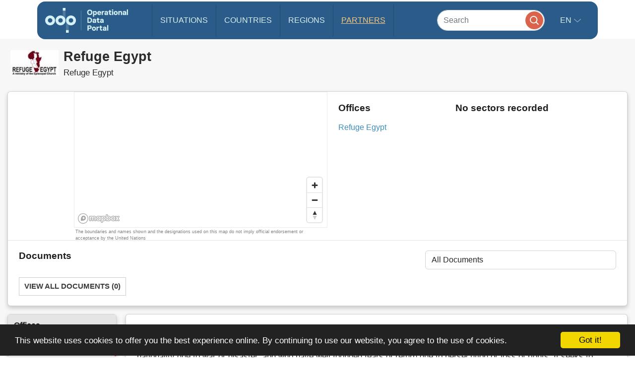

--- FILE ---
content_type: application/javascript
request_url: https://data.unhcr.org/build/mapbox-gl-csp-worker.0fbbd49a.worker.js
body_size: 846040
content:
/*! For license information please see mapbox-gl-csp-worker.0fbbd49a.worker.js.LICENSE.txt */
(()=>{var e={34:(e,t,r)=>{"use strict";var n=r(4901);e.exports=function(e){return"object"==typeof e?null!==e:n(e)}},81:(e,t,r)=>{"use strict";var n=r(9565),i=r(9306),a=r(8551),o=r(6823),s=r(851),u=TypeError;e.exports=function(e,t){var r=arguments.length<2?s(e):t;if(i(r))return a(n(r,e));throw new u(o(e)+" is not iterable")}},113:(e,t,r)=>{"use strict";var n=r(6518),i=r(9213).find,a=r(6469),o="find",s=!0;o in[]&&Array(1)[o](function(){s=!1}),n({target:"Array",proto:!0,forced:s},{find:function(e){return i(this,e,arguments.length>1?arguments[1]:void 0)}}),a(o)},150:(e,t,r)=>{"use strict";r(6518)({target:"Number",stat:!0},{isNaN:function(e){return e!=e}})},235:(e,t,r)=>{"use strict";var n=r(9213).forEach,i=r(4598)("forEach");e.exports=i?[].forEach:function(e){return n(this,e,arguments.length>1?arguments[1]:void 0)}},237:(e,t,r)=>{"use strict";r(6469)("flatMap")},259:(e,t,r)=>{"use strict";var n=r(4376),i=r(6198),a=r(6837),o=r(6080),s=function(e,t,r,u,l,c,h,f){for(var p,d,y=l,v=0,m=!!h&&o(h,f);v<u;)v in r&&(p=m?m(r[v],v,t):r[v],c>0&&n(p)?(d=i(p),y=s(e,t,p,d,y,c-1)-1):(a(y+1),e[y]=p),y++),v++;return y};e.exports=s},280:(e,t,r)=>{"use strict";var n=r(6518),i=r(7751),a=r(6395),o=r(550),s=r(916).CONSTRUCTOR,u=r(3438),l=i("Promise"),c=a&&!s;n({target:"Promise",stat:!0,forced:a||s},{resolve:function(e){return u(c&&this===l?o:this,e)}})},283:(e,t,r)=>{"use strict";var n=r(9504),i=r(9039),a=r(4901),o=r(9297),s=r(3724),u=r(350).CONFIGURABLE,l=r(3706),c=r(1181),h=c.enforce,f=c.get,p=String,d=Object.defineProperty,y=n("".slice),v=n("".replace),m=n([].join),g=s&&!i(function(){return 8!==d(function(){},"length",{value:8}).length}),x=String(String).split("String"),b=e.exports=function(e,t,r){"Symbol("===y(p(t),0,7)&&(t="["+v(p(t),/^Symbol\(([^)]*)\).*$/,"$1")+"]"),r&&r.getter&&(t="get "+t),r&&r.setter&&(t="set "+t),(!o(e,"name")||u&&e.name!==t)&&(s?d(e,"name",{value:t,configurable:!0}):e.name=t),g&&r&&o(r,"arity")&&e.length!==r.arity&&d(e,"length",{value:r.arity});try{r&&o(r,"constructor")&&r.constructor?s&&d(e,"prototype",{writable:!1}):e.prototype&&(e.prototype=void 0)}catch(e){}var n=h(e);return o(n,"source")||(n.source=m(x,"string"==typeof t?t:"")),e};Function.prototype.toString=b(function(){return a(this)&&f(this).source||l(this)},"toString")},287:(e,t,r)=>{"use strict";r(6518)({target:"Object",stat:!0},{setPrototypeOf:r(2967)})},298:(e,t,r)=>{"use strict";var n=r(2195),i=r(5397),a=r(8480).f,o=r(7680),s="object"==typeof window&&window&&Object.getOwnPropertyNames?Object.getOwnPropertyNames(window):[];e.exports.f=function(e){return s&&"Window"===n(e)?function(e){try{return a(e)}catch(e){return o(s)}}(e):a(i(e))}},350:(e,t,r)=>{"use strict";var n=r(3724),i=r(9297),a=Function.prototype,o=n&&Object.getOwnPropertyDescriptor,s=i(a,"name"),u=s&&"something"===function(){}.name,l=s&&(!n||n&&o(a,"name").configurable);e.exports={EXISTS:s,PROPER:u,CONFIGURABLE:l}},360:(e,t,r)=>{"use strict";var n=r(4576).isFinite;e.exports=Number.isFinite||function(e){return"number"==typeof e&&n(e)}},373:(e,t,r)=>{"use strict";var n=r(4576),i=r(7476),a=r(9039),o=r(9306),s=r(4488),u=r(4644),l=r(3709),c=r(3763),h=r(9519),f=r(3607),p=u.aTypedArray,d=u.exportTypedArrayMethod,y=n.Uint16Array,v=y&&i(y.prototype.sort),m=!(!v||a(function(){v(new y(2),null)})&&a(function(){v(new y(2),{})})),g=!!v&&!a(function(){if(h)return h<74;if(l)return l<67;if(c)return!0;if(f)return f<602;var e,t,r=new y(516),n=Array(516);for(e=0;e<516;e++)t=e%4,r[e]=515-e,n[e]=e-2*t+3;for(v(r,function(e,t){return(e/4|0)-(t/4|0)}),e=0;e<516;e++)if(r[e]!==n[e])return!0});d("sort",function(e){return void 0!==e&&o(e),g?v(this,e):s(p(this),function(e){return function(t,r){return void 0!==e?+e(t,r)||0:r!=r?-1:t!=t?1:0===t&&0===r?1/t>0&&1/r<0?1:-1:t>r}}(e))},!g||m)},397:(e,t,r)=>{"use strict";var n=r(7751);e.exports=n("document","documentElement")},421:e=>{"use strict";e.exports={}},436:(e,t,r)=>{"use strict";var n,i,a,o,s=r(6518),u=r(6395),l=r(6193),c=r(4576),h=r(9167),f=r(9565),p=r(6840),d=r(2967),y=r(687),v=r(7633),m=r(9306),g=r(4901),x=r(34),b=r(679),w=r(2293),k=r(9225).set,_=r(1955),A=r(3138),I=r(1103),S=r(8265),M=r(1181),T=r(550),P=r(916),E=r(6043),z="Promise",B=P.CONSTRUCTOR,V=P.REJECTION_EVENT,C=P.SUBCLASSING,D=M.getterFor(z),O=M.set,R=T&&T.prototype,F=T,L=R,j=c.TypeError,N=c.document,U=c.process,G=E.f,q=G,X=!!(N&&N.createEvent&&c.dispatchEvent),H="unhandledrejection",Z=function(e){var t;return!(!x(e)||!g(t=e.then))&&t},Y=function(e,t){var r,n,i,a=t.value,o=1===t.state,s=o?e.ok:e.fail,u=e.resolve,l=e.reject,c=e.domain;try{s?(o||(2===t.rejection&&Q(t),t.rejection=1),!0===s?r=a:(c&&c.enter(),r=s(a),c&&(c.exit(),i=!0)),r===e.promise?l(new j("Promise-chain cycle")):(n=Z(r))?f(n,r,u,l):u(r)):l(a)}catch(e){c&&!i&&c.exit(),l(e)}},W=function(e,t){e.notified||(e.notified=!0,_(function(){for(var r,n=e.reactions;r=n.get();)Y(r,e);e.notified=!1,t&&!e.rejection&&K(e)}))},J=function(e,t,r){var n,i;X?((n=N.createEvent("Event")).promise=t,n.reason=r,n.initEvent(e,!1,!0),c.dispatchEvent(n)):n={promise:t,reason:r},!V&&(i=c["on"+e])?i(n):e===H&&A("Unhandled promise rejection",r)},K=function(e){f(k,c,function(){var t,r=e.facade,n=e.value;if($(e)&&(t=I(function(){l?U.emit("unhandledRejection",n,r):J(H,r,n)}),e.rejection=l||$(e)?2:1,t.error))throw t.value})},$=function(e){return 1!==e.rejection&&!e.parent},Q=function(e){f(k,c,function(){var t=e.facade;l?U.emit("rejectionHandled",t):J("rejectionhandled",t,e.value)})},ee=function(e,t,r){return function(n){e(t,n,r)}},te=function(e,t,r){e.done||(e.done=!0,r&&(e=r),e.value=t,e.state=2,W(e,!0))},re=function(e,t,r){if(!e.done){e.done=!0,r&&(e=r);try{if(e.facade===t)throw new j("Promise can't be resolved itself");var n=Z(t);n?_(function(){var r={done:!1};try{f(n,t,ee(re,r,e),ee(te,r,e))}catch(t){te(r,t,e)}}):(e.value=t,e.state=1,W(e,!1))}catch(t){te({done:!1},t,e)}}};if(B&&(L=(F=function(e){b(this,L),m(e),f(n,this);var t=D(this);try{e(ee(re,t),ee(te,t))}catch(e){te(t,e)}}).prototype,(n=function(e){O(this,{type:z,done:!1,notified:!1,parent:!1,reactions:new S,rejection:!1,state:0,value:null})}).prototype=p(L,"then",function(e,t){var r=D(this),n=G(w(this,F));return r.parent=!0,n.ok=!g(e)||e,n.fail=g(t)&&t,n.domain=l?U.domain:void 0,0===r.state?r.reactions.add(n):_(function(){Y(n,r)}),n.promise}),i=function(){var e=new n,t=D(e);this.promise=e,this.resolve=ee(re,t),this.reject=ee(te,t)},E.f=G=function(e){return e===F||e===a?new i(e):q(e)},!u&&g(T)&&R!==Object.prototype)){o=R.then,C||p(R,"then",function(e,t){var r=this;return new F(function(e,t){f(o,r,e,t)}).then(e,t)},{unsafe:!0});try{delete R.constructor}catch(e){}d&&d(R,L)}s({global:!0,constructor:!0,wrap:!0,forced:B},{Promise:F}),a=h.Promise,y(F,z,!1,!0),v(z)},511:(e,t,r)=>{"use strict";var n=r(9167),i=r(9297),a=r(1951),o=r(4913).f;e.exports=function(e){var t=n.Symbol||(n.Symbol={});i(t,e)||o(t,e,{value:a.f(e)})}},537:(e,t,r)=>{"use strict";var n=r(550),i=r(4428),a=r(916).CONSTRUCTOR;e.exports=a||!i(function(e){n.all(e).then(void 0,function(){})})},550:(e,t,r)=>{"use strict";var n=r(4576);e.exports=n.Promise},566:(e,t,r)=>{"use strict";var n=r(9504),i=r(9306),a=r(34),o=r(9297),s=r(7680),u=r(616),l=Function,c=n([].concat),h=n([].join),f={};e.exports=u?l.bind:function(e){var t=i(this),r=t.prototype,n=s(arguments,1),u=function(){var r=c(n,s(arguments));return this instanceof u?function(e,t,r){if(!o(f,t)){for(var n=[],i=0;i<t;i++)n[i]="a["+i+"]";f[t]=l("C,a","return new C("+h(n,",")+")")}return f[t](e,r)}(t,r.length,r):t.apply(e,r)};return a(r)&&(u.prototype=r),u}},597:(e,t,r)=>{"use strict";var n=r(9039),i=r(8227),a=r(9519),o=i("species");e.exports=function(e){return a>=51||!n(function(){var t=[];return(t.constructor={})[o]=function(){return{foo:1}},1!==t[e](Boolean).foo})}},605:(e,t,r)=>{"use strict";r(6518)({target:"Math",stat:!0},{fround:r(5617)})},616:(e,t,r)=>{"use strict";var n=r(9039);e.exports=!n(function(){var e=function(){}.bind();return"function"!=typeof e||e.hasOwnProperty("prototype")})},655:(e,t,r)=>{"use strict";var n=r(6955),i=String;e.exports=function(e){if("Symbol"===n(e))throw new TypeError("Cannot convert a Symbol value to a string");return i(e)}},679:(e,t,r)=>{"use strict";var n=r(1625),i=TypeError;e.exports=function(e,t){if(n(t,e))return e;throw new i("Incorrect invocation")}},687:(e,t,r)=>{"use strict";var n=r(4913).f,i=r(9297),a=r(8227)("toStringTag");e.exports=function(e,t,r){e&&!r&&(e=e.prototype),e&&!i(e,a)&&n(e,a,{configurable:!0,value:t})}},706:(e,t,r)=>{"use strict";var n=r(350).PROPER,i=r(9039),a=r(7452);e.exports=function(e){return i(function(){return!!a[e]()||"​᠎"!=="​᠎"[e]()||n&&a[e].name!==e})}},739:(e,t,r)=>{"use strict";var n=r(6518),i=r(9039),a=r(8981),o=r(2777);n({target:"Date",proto:!0,arity:1,forced:i(function(){return null!==new Date(NaN).toJSON()||1!==Date.prototype.toJSON.call({toISOString:function(){return 1}})})},{toJSON:function(e){var t=a(this),r=o(t,"number");return"number"!=typeof r||isFinite(r)?t.toISOString():null}})},741:e=>{"use strict";var t=Math.ceil,r=Math.floor;e.exports=Math.trunc||function(e){var n=+e;return(n>0?r:t)(n)}},757:(e,t,r)=>{"use strict";var n=r(7751),i=r(4901),a=r(1625),o=r(7040),s=Object;e.exports=o?function(e){return"symbol"==typeof e}:function(e){var t=n("Symbol");return i(t)&&a(t.prototype,s(e))}},761:(e,t,r)=>{"use strict";r(6518)({target:"Math",stat:!0},{trunc:r(741)})},788:(e,t,r)=>{"use strict";var n=r(34),i=r(2195),a=r(8227)("match");e.exports=function(e){var t;return n(e)&&(void 0!==(t=e[a])?!!t:"RegExp"===i(e))}},825:(e,t,r)=>{"use strict";var n=r(6518),i=r(7751),a=r(8745),o=r(566),s=r(5548),u=r(8551),l=r(34),c=r(2360),h=r(9039),f=i("Reflect","construct"),p=Object.prototype,d=[].push,y=h(function(){function e(){}return!(f(function(){},[],e)instanceof e)}),v=!h(function(){f(function(){})}),m=y||v;n({target:"Reflect",stat:!0,forced:m,sham:m},{construct:function(e,t){s(e),u(t);var r=arguments.length<3?e:s(arguments[2]);if(v&&!y)return f(e,t,r);if(e===r){switch(t.length){case 0:return new e;case 1:return new e(t[0]);case 2:return new e(t[0],t[1]);case 3:return new e(t[0],t[1],t[2]);case 4:return new e(t[0],t[1],t[2],t[3])}var n=[null];return a(d,n,t),new(a(o,e,n))}var i=r.prototype,h=c(l(i)?i:p),m=a(e,h,t);return l(m)?m:h}})},851:(e,t,r)=>{"use strict";var n=r(6955),i=r(5966),a=r(4117),o=r(6269),s=r(8227)("iterator");e.exports=function(e){if(!a(e))return i(e,s)||i(e,"@@iterator")||o[n(e)]}},875:(e,t,r)=>{"use strict";var n=r(6518),i=r(9039),a=r(8981),o=r(2787),s=r(2211);n({target:"Object",stat:!0,forced:i(function(){o(1)}),sham:!s},{getPrototypeOf:function(e){return o(a(e))}})},888:(e,t,r)=>{"use strict";var n=r(6518),i=r(9565),a=r(34),o=r(8551),s=r(6575),u=r(7347),l=r(2787);n({target:"Reflect",stat:!0},{get:function e(t,r){var n,c,h=arguments.length<3?t:arguments[2];return o(t)===h?t[r]:(n=u.f(t,r))?s(n)?n.value:void 0===n.get?void 0:i(n.get,h):a(c=l(t))?e(c,r,h):void 0}})},916:(e,t,r)=>{"use strict";var n=r(4576),i=r(550),a=r(4901),o=r(2796),s=r(3706),u=r(8227),l=r(4215),c=r(6395),h=r(9519),f=i&&i.prototype,p=u("species"),d=!1,y=a(n.PromiseRejectionEvent),v=o("Promise",function(){var e=s(i),t=e!==String(i);if(!t&&66===h)return!0;if(c&&(!f.catch||!f.finally))return!0;if(!h||h<51||!/native code/.test(e)){var r=new i(function(e){e(1)}),n=function(e){e(function(){},function(){})};if((r.constructor={})[p]=n,!(d=r.then(function(){})instanceof n))return!0}return!(t||"BROWSER"!==l&&"DENO"!==l||y)});e.exports={CONSTRUCTOR:v,REJECTION_EVENT:y,SUBCLASSING:d}},926:(e,t,r)=>{"use strict";var n=r(9306),i=r(8981),a=r(7055),o=r(6198),s=TypeError,u="Reduce of empty array with no initial value",l=function(e){return function(t,r,l,c){var h=i(t),f=a(h),p=o(h);if(n(r),0===p&&l<2)throw new s(u);var d=e?p-1:0,y=e?-1:1;if(l<2)for(;;){if(d in f){c=f[d],d+=y;break}if(d+=y,e?d<0:p<=d)throw new s(u)}for(;e?d>=0:p>d;d+=y)d in f&&(c=r(c,f[d],d,h));return c}};e.exports={left:l(!1),right:l(!0)}},1034:(e,t,r)=>{"use strict";var n=r(9565),i=r(9297),a=r(1625),o=r(5213),s=r(7979),u=RegExp.prototype;e.exports=o.correct?function(e){return e.flags}:function(e){return o.correct||!a(u,e)||i(e,"flags")?e.flags:n(s,e)}},1056:(e,t,r)=>{"use strict";var n=r(4913).f;e.exports=function(e,t,r){r in e||n(e,r,{configurable:!0,get:function(){return t[r]},set:function(e){t[r]=e}})}},1072:(e,t,r)=>{"use strict";var n=r(1828),i=r(8727);e.exports=Object.keys||function(e){return n(e,i)}},1088:(e,t,r)=>{"use strict";var n=r(6518),i=r(9565),a=r(6395),o=r(350),s=r(4901),u=r(3994),l=r(2787),c=r(2967),h=r(687),f=r(6699),p=r(6840),d=r(8227),y=r(6269),v=r(7657),m=o.PROPER,g=o.CONFIGURABLE,x=v.IteratorPrototype,b=v.BUGGY_SAFARI_ITERATORS,w=d("iterator"),k="keys",_="values",A="entries",I=function(){return this};e.exports=function(e,t,r,o,d,v,S){u(r,t,o);var M,T,P,E=function(e){if(e===d&&D)return D;if(!b&&e&&e in V)return V[e];switch(e){case k:case _:case A:return function(){return new r(this,e)}}return function(){return new r(this)}},z=t+" Iterator",B=!1,V=e.prototype,C=V[w]||V["@@iterator"]||d&&V[d],D=!b&&C||E(d),O="Array"===t&&V.entries||C;if(O&&(M=l(O.call(new e)))!==Object.prototype&&M.next&&(a||l(M)===x||(c?c(M,x):s(M[w])||p(M,w,I)),h(M,z,!0,!0),a&&(y[z]=I)),m&&d===_&&C&&C.name!==_&&(!a&&g?f(V,"name",_):(B=!0,D=function(){return i(C,this)})),d)if(T={values:E(_),keys:v?D:E(k),entries:E(A)},S)for(P in T)(b||B||!(P in V))&&p(V,P,T[P]);else n({target:t,proto:!0,forced:b||B},T);return a&&!S||V[w]===D||p(V,w,D,{name:d}),y[t]=D,T}},1103:e=>{"use strict";e.exports=function(e){try{return{error:!1,value:e()}}catch(e){return{error:!0,value:e}}}},1108:(e,t,r)=>{"use strict";var n=r(6955);e.exports=function(e){var t=n(e);return"BigInt64Array"===t||"BigUint64Array"===t}},1181:(e,t,r)=>{"use strict";var n,i,a,o=r(8622),s=r(4576),u=r(34),l=r(6699),c=r(9297),h=r(7629),f=r(6119),p=r(421),d="Object already initialized",y=s.TypeError,v=s.WeakMap;if(o||h.state){var m=h.state||(h.state=new v);m.get=m.get,m.has=m.has,m.set=m.set,n=function(e,t){if(m.has(e))throw new y(d);return t.facade=e,m.set(e,t),t},i=function(e){return m.get(e)||{}},a=function(e){return m.has(e)}}else{var g=f("state");p[g]=!0,n=function(e,t){if(c(e,g))throw new y(d);return t.facade=e,l(e,g,t),t},i=function(e){return c(e,g)?e[g]:{}},a=function(e){return c(e,g)}}e.exports={set:n,get:i,has:a,enforce:function(e){return a(e)?i(e):n(e,{})},getterFor:function(e){return function(t){var r;if(!u(t)||(r=i(t)).type!==e)throw new y("Incompatible receiver, "+e+" required");return r}}}},1240:(e,t,r)=>{"use strict";var n=r(9504);e.exports=n(1.1.valueOf)},1291:(e,t,r)=>{"use strict";var n=r(741);e.exports=function(e){var t=+e;return t!=t||0===t?0:n(t)}},1296:(e,t,r)=>{"use strict";var n=r(4495);e.exports=n&&!!Symbol.for&&!!Symbol.keyFor},1367:(e,t,r)=>{"use strict";r(6518)({target:"Math",stat:!0},{log2:r(7787)})},1392:(e,t,r)=>{"use strict";var n,i=r(6518),a=r(7476),o=r(7347).f,s=r(8014),u=r(655),l=r(5749),c=r(7750),h=r(1436),f=r(6395),p=a("".slice),d=Math.min,y=h("startsWith");i({target:"String",proto:!0,forced:!!(f||y||(n=o(String.prototype,"startsWith"),!n||n.writable))&&!y},{startsWith:function(e){var t=u(c(this));l(e);var r=s(d(arguments.length>1?arguments[1]:void 0,t.length)),n=u(e);return p(t,r,r+n.length)===n}})},1405:(e,t,r)=>{"use strict";var n=r(4576),i=r(8745),a=r(4644),o=r(9039),s=r(7680),u=n.Int8Array,l=a.aTypedArray,c=a.exportTypedArrayMethod,h=[].toLocaleString,f=!!u&&o(function(){h.call(new u(1))});c("toLocaleString",function(){return i(h,f?s(l(this)):l(this),s(arguments))},o(function(){return[1,2].toLocaleString()!==new u([1,2]).toLocaleString()})||!o(function(){u.prototype.toLocaleString.call([1,2])}))},1415:(e,t,r)=>{"use strict";r(2405)},1436:(e,t,r)=>{"use strict";var n=r(8227)("match");e.exports=function(e){var t=/./;try{"/./"[e](t)}catch(r){try{return t[n]=!1,"/./"[e](t)}catch(e){}}return!1}},1469:(e,t,r)=>{"use strict";var n=r(7433);e.exports=function(e,t){return new(n(e))(0===t?0:t)}},1481:(e,t,r)=>{"use strict";var n=r(6518),i=r(6043);n({target:"Promise",stat:!0,forced:r(916).CONSTRUCTOR},{reject:function(e){var t=i.f(this);return(0,t.reject)(e),t.promise}})},1489:(e,t,r)=>{"use strict";r(5823)("Uint8",function(e){return function(t,r,n){return e(this,t,r,n)}})},1510:(e,t,r)=>{"use strict";var n=r(6518),i=r(7751),a=r(9297),o=r(655),s=r(5745),u=r(1296),l=s("string-to-symbol-registry"),c=s("symbol-to-string-registry");n({target:"Symbol",stat:!0,forced:!u},{for:function(e){var t=o(e);if(a(l,t))return l[t];var r=i("Symbol")(t);return l[t]=r,c[r]=t,r}})},1575:(e,t,r)=>{"use strict";var n=r(4644),i=r(926).left,a=n.aTypedArray;(0,n.exportTypedArrayMethod)("reduce",function(e){var t=arguments.length;return i(a(this),e,t,t>1?arguments[1]:void 0)})},1625:(e,t,r)=>{"use strict";var n=r(9504);e.exports=n({}.isPrototypeOf)},1629:(e,t,r)=>{"use strict";var n=r(6518),i=r(235);n({target:"Array",proto:!0,forced:[].forEach!==i},{forEach:i})},1630:(e,t,r)=>{"use strict";var n=r(9504),i=r(4644),a=n(r(7029)),o=i.aTypedArray;(0,i.exportTypedArrayMethod)("copyWithin",function(e,t){return a(o(this),e,t,arguments.length>2?arguments[2]:void 0)})},1694:(e,t,r)=>{"use strict";var n=r(4644),i=r(9213).find,a=n.aTypedArray;(0,n.exportTypedArrayMethod)("find",function(e){return i(a(this),e,arguments.length>1?arguments[1]:void 0)})},1699:(e,t,r)=>{"use strict";var n=r(6518),i=r(9504),a=r(5749),o=r(7750),s=r(655),u=r(1436),l=i("".indexOf);n({target:"String",proto:!0,forced:!u("includes")},{includes:function(e){return!!~l(s(o(this)),s(a(e)),arguments.length>1?arguments[1]:void 0)}})},1740:(e,t,r)=>{"use strict";r(5823)("Uint32",function(e){return function(t,r,n){return e(this,t,r,n)}})},1745:(e,t,r)=>{"use strict";var n=r(6518),i=r(7476),a=r(9039),o=r(6346),s=r(8551),u=r(5610),l=r(8014),c=o.ArrayBuffer,h=o.DataView,f=h.prototype,p=i(c.prototype.slice),d=i(f.getUint8),y=i(f.setUint8);n({target:"ArrayBuffer",proto:!0,unsafe:!0,forced:a(function(){return!new c(2).slice(1,void 0).byteLength})},{slice:function(e,t){if(p&&void 0===t)return p(s(this),e);for(var r=s(this).byteLength,n=u(e,r),i=u(void 0===t?r:t,r),a=new c(l(i-n)),o=new h(this),f=new h(a),v=0;n<i;)y(f,v++,d(o,n++));return a}})},1761:(e,t,r)=>{"use strict";var n=r(9565),i=r(9504),a=r(9228),o=r(8551),s=r(34),u=r(8014),l=r(655),c=r(7750),h=r(5966),f=r(7829),p=r(1034),d=r(6682),y=i("".indexOf);a("match",function(e,t,r){return[function(t){var r=c(this),i=s(t)?h(t,e):void 0;return i?n(i,t,r):new RegExp(t)[e](l(r))},function(e){var n=o(this),i=l(e),a=r(t,n,i);if(a.done)return a.value;var s=l(p(n));if(-1===y(s,"g"))return d(n,i);var c=-1!==y(s,"u");n.lastIndex=0;for(var h,v=[],m=0;null!==(h=d(n,i));){var g=l(h[0]);v[m]=g,""===g&&(n.lastIndex=f(i,u(n.lastIndex),c)),m++}return 0===m?null:v}]})},1828:(e,t,r)=>{"use strict";var n=r(9504),i=r(9297),a=r(5397),o=r(9617).indexOf,s=r(421),u=n([].push);e.exports=function(e,t){var r,n=a(e),l=0,c=[];for(r in n)!i(s,r)&&i(n,r)&&u(c,r);for(;t.length>l;)i(n,r=t[l++])&&(~o(c,r)||u(c,r));return c}},1920:(e,t,r)=>{"use strict";var n=r(4644),i=r(9213).filter,a=r(9948),o=n.aTypedArray;(0,n.exportTypedArrayMethod)("filter",function(e){var t=i(o(this),e,arguments.length>1?arguments[1]:void 0);return a(this,t)})},1951:(e,t,r)=>{"use strict";var n=r(8227);t.f=n},1955:(e,t,r)=>{"use strict";var n,i,a,o,s,u=r(4576),l=r(3389),c=r(6080),h=r(9225).set,f=r(8265),p=r(9544),d=r(4265),y=r(7860),v=r(6193),m=u.MutationObserver||u.WebKitMutationObserver,g=u.document,x=u.process,b=u.Promise,w=l("queueMicrotask");if(!w){var k=new f,_=function(){var e,t;for(v&&(e=x.domain)&&e.exit();t=k.get();)try{t()}catch(e){throw k.head&&n(),e}e&&e.enter()};p||v||y||!m||!g?!d&&b&&b.resolve?((o=b.resolve(void 0)).constructor=b,s=c(o.then,o),n=function(){s(_)}):v?n=function(){x.nextTick(_)}:(h=c(h,u),n=function(){h(_)}):(i=!0,a=g.createTextNode(""),new m(_).observe(a,{characterData:!0}),n=function(){a.data=i=!i}),w=function(e){k.head||n(),k.add(e)}}e.exports=w},2003:(e,t,r)=>{"use strict";var n=r(6518),i=r(6395),a=r(916).CONSTRUCTOR,o=r(550),s=r(7751),u=r(4901),l=r(6840),c=o&&o.prototype;if(n({target:"Promise",proto:!0,forced:a,real:!0},{catch:function(e){return this.then(void 0,e)}}),!i&&u(o)){var h=s("Promise").prototype.catch;c.catch!==h&&l(c,"catch",h,{unsafe:!0})}},2008:(e,t,r)=>{"use strict";var n=r(6518),i=r(9213).filter;n({target:"Array",proto:!0,forced:!r(597)("filter")},{filter:function(e){return i(this,e,arguments.length>1?arguments[1]:void 0)}})},2010:(e,t,r)=>{"use strict";var n=r(3724),i=r(350).EXISTS,a=r(9504),o=r(2106),s=Function.prototype,u=a(s.toString),l=/function\b(?:\s|\/\*[\S\s]*?\*\/|\/\/[^\n\r]*[\n\r]+)*([^\s(/]*)/,c=a(l.exec);n&&!i&&o(s,"name",{configurable:!0,get:function(){try{return c(l,u(this))[1]}catch(e){return""}}})},2062:(e,t,r)=>{"use strict";var n=r(6518),i=r(9213).map;n({target:"Array",proto:!0,forced:!r(597)("map")},{map:function(e){return i(this,e,arguments.length>1?arguments[1]:void 0)}})},2087:(e,t,r)=>{"use strict";var n=r(34),i=Math.floor;e.exports=Number.isInteger||function(e){return!n(e)&&isFinite(e)&&i(e)===e}},2106:(e,t,r)=>{"use strict";var n=r(283),i=r(4913);e.exports=function(e,t,r){return r.get&&n(r.get,t,{getter:!0}),r.set&&n(r.set,t,{setter:!0}),i.f(e,t,r)}},2107:(e,t,r)=>{"use strict";r(5823)("Int16",function(e){return function(t,r,n){return e(this,t,r,n)}})},2134:(e,t,r)=>{"use strict";r(5823)("Uint8",function(e){return function(t,r,n){return e(this,t,r,n)}},!0)},2140:(e,t,r)=>{"use strict";var n={};n[r(8227)("toStringTag")]="z",e.exports="[object z]"===String(n)},2152:(e,t,r)=>{"use strict";var n=r(6518),i=r(9039),a=Math.imul;n({target:"Math",stat:!0,forced:i(function(){return-5!==a(4294967295,5)||2!==a.length})},{imul:function(e,t){var r=65535,n=+e,i=+t,a=r&n,o=r&i;return 0|a*o+((r&n>>>16)*o+a*(r&i>>>16)<<16>>>0)}})},2170:(e,t,r)=>{"use strict";var n=r(4644),i=r(9213).every,a=n.aTypedArray;(0,n.exportTypedArrayMethod)("every",function(e){return i(a(this),e,arguments.length>1?arguments[1]:void 0)})},2195:(e,t,r)=>{"use strict";var n=r(9504),i=n({}.toString),a=n("".slice);e.exports=function(e){return a(i(e),8,-1)}},2211:(e,t,r)=>{"use strict";var n=r(9039);e.exports=!n(function(){function e(){}return e.prototype.constructor=null,Object.getPrototypeOf(new e)!==e.prototype})},2259:(e,t,r)=>{"use strict";r(511)("iterator")},2293:(e,t,r)=>{"use strict";var n=r(8551),i=r(5548),a=r(4117),o=r(8227)("species");e.exports=function(e,t){var r,s=n(e).constructor;return void 0===s||a(r=n(s)[o])?t:i(r)}},2357:(e,t,r)=>{"use strict";var n=r(3724),i=r(9039),a=r(9504),o=r(2787),s=r(1072),u=r(5397),l=a(r(8773).f),c=a([].push),h=n&&i(function(){var e=Object.create(null);return e[2]=2,!l(e,2)}),f=function(e){return function(t){for(var r,i=u(t),a=s(i),f=h&&null===o(i),p=a.length,d=0,y=[];p>d;)r=a[d++],n&&!(f?r in i:l(i,r))||c(y,e?[r,i[r]]:i[r]);return y}};e.exports={entries:f(!0),values:f(!1)}},2360:(e,t,r)=>{"use strict";var n,i=r(8551),a=r(6801),o=r(8727),s=r(421),u=r(397),l=r(4055),c=r(6119),h="prototype",f="script",p=c("IE_PROTO"),d=function(){},y=function(e){return"<"+f+">"+e+"</"+f+">"},v=function(e){e.write(y("")),e.close();var t=e.parentWindow.Object;return e=null,t},m=function(){try{n=new ActiveXObject("htmlfile")}catch(e){}var e,t,r;m="undefined"!=typeof document?document.domain&&n?v(n):(t=l("iframe"),r="java"+f+":",t.style.display="none",u.appendChild(t),t.src=String(r),(e=t.contentWindow.document).open(),e.write(y("document.F=Object")),e.close(),e.F):v(n);for(var i=o.length;i--;)delete m[h][o[i]];return m()};s[p]=!0,e.exports=Object.create||function(e,t){var r;return null!==e?(d[h]=i(e),r=new d,d[h]=null,r[p]=e):r=m(),void 0===t?r:a.f(r,t)}},2405:(e,t,r)=>{"use strict";r(6468)("Set",function(e){return function(){return e(this,arguments.length?arguments[0]:void 0)}},r(6938))},2478:(e,t,r)=>{"use strict";var n=r(9504),i=r(8981),a=Math.floor,o=n("".charAt),s=n("".replace),u=n("".slice),l=/\$([$&'`]|\d{1,2}|<[^>]*>)/g,c=/\$([$&'`]|\d{1,2})/g;e.exports=function(e,t,r,n,h,f){var p=r+e.length,d=n.length,y=c;return void 0!==h&&(h=i(h),y=l),s(f,y,function(i,s){var l;switch(o(s,0)){case"$":return"$";case"&":return e;case"`":return u(t,0,r);case"'":return u(t,p);case"<":l=h[u(s,1,-1)];break;default:var c=+s;if(0===c)return i;if(c>d){var f=a(c/10);return 0===f?i:f<=d?void 0===n[f-1]?o(s,1):n[f-1]+o(s,1):i}l=n[c-1]}return void 0===l?"":l})}},2480:(e,t,r)=>{"use strict";r(5081)},2529:e=>{"use strict";e.exports=function(e,t){return{value:e,done:t}}},2652:(e,t,r)=>{"use strict";var n=r(6080),i=r(9565),a=r(8551),o=r(6823),s=r(4209),u=r(6198),l=r(1625),c=r(81),h=r(851),f=r(9539),p=TypeError,d=function(e,t){this.stopped=e,this.result=t},y=d.prototype;e.exports=function(e,t,r){var v,m,g,x,b,w,k,_=r&&r.that,A=!(!r||!r.AS_ENTRIES),I=!(!r||!r.IS_RECORD),S=!(!r||!r.IS_ITERATOR),M=!(!r||!r.INTERRUPTED),T=n(t,_),P=function(e){return v&&f(v,"normal"),new d(!0,e)},E=function(e){return A?(a(e),M?T(e[0],e[1],P):T(e[0],e[1])):M?T(e,P):T(e)};if(I)v=e.iterator;else if(S)v=e;else{if(!(m=h(e)))throw new p(o(e)+" is not iterable");if(s(m)){for(g=0,x=u(e);x>g;g++)if((b=E(e[g]))&&l(y,b))return b;return new d(!1)}v=c(e,m)}for(w=I?e.next:v.next;!(k=i(w,v)).done;){try{b=E(k.value)}catch(e){f(v,"throw",e)}if("object"==typeof b&&b&&l(y,b))return b}return new d(!1)}},2675:(e,t,r)=>{"use strict";r(6761),r(1510),r(7812),r(3110),r(9773)},2703:(e,t,r)=>{"use strict";var n=r(4576),i=r(9039),a=r(9504),o=r(655),s=r(3802).trim,u=r(7452),l=n.parseInt,c=n.Symbol,h=c&&c.iterator,f=/^[+-]?0x/i,p=a(f.exec),d=8!==l(u+"08")||22!==l(u+"0x16")||h&&!i(function(){l(Object(h))});e.exports=d?function(e,t){var r=s(o(e));return l(r,t>>>0||(p(f,r)?16:10))}:l},2712:(e,t,r)=>{"use strict";var n=r(6518),i=r(926).left,a=r(4598),o=r(9519);n({target:"Array",proto:!0,forced:!r(6193)&&o>79&&o<83||!a("reduce")},{reduce:function(e){var t=arguments.length;return i(this,e,t,t>1?arguments[1]:void 0)}})},2744:(e,t,r)=>{"use strict";var n=r(9039);e.exports=!n(function(){return Object.isExtensible(Object.preventExtensions({}))})},2762:(e,t,r)=>{"use strict";var n=r(6518),i=r(3802).trim;n({target:"String",proto:!0,forced:r(706)("trim")},{trim:function(){return i(this)}})},2777:(e,t,r)=>{"use strict";var n=r(9565),i=r(34),a=r(757),o=r(5966),s=r(4270),u=r(8227),l=TypeError,c=u("toPrimitive");e.exports=function(e,t){if(!i(e)||a(e))return e;var r,u=o(e,c);if(u){if(void 0===t&&(t="default"),r=n(u,e,t),!i(r)||a(r))return r;throw new l("Can't convert object to primitive value")}return void 0===t&&(t="number"),s(e,t)}},2787:(e,t,r)=>{"use strict";var n=r(9297),i=r(4901),a=r(8981),o=r(6119),s=r(2211),u=o("IE_PROTO"),l=Object,c=l.prototype;e.exports=s?l.getPrototypeOf:function(e){var t=a(e);if(n(t,u))return t[u];var r=t.constructor;return i(r)&&t instanceof r?r.prototype:t instanceof l?c:null}},2796:(e,t,r)=>{"use strict";var n=r(9039),i=r(4901),a=/#|\.prototype\./,o=function(e,t){var r=u[s(e)];return r===c||r!==l&&(i(t)?n(t):!!t)},s=o.normalize=function(e){return String(e).replace(a,".").toLowerCase()},u=o.data={},l=o.NATIVE="N",c=o.POLYFILL="P";e.exports=o},2805:(e,t,r)=>{"use strict";var n=r(4576),i=r(9039),a=r(4428),o=r(4644).NATIVE_ARRAY_BUFFER_VIEWS,s=n.ArrayBuffer,u=n.Int8Array;e.exports=!o||!i(function(){u(1)})||!i(function(){new u(-1)})||!a(function(e){new u,new u(null),new u(1.5),new u(e)},!0)||i(function(){return 1!==new u(new s(2),1,void 0).length})},2811:(e,t,r)=>{"use strict";var n=r(6518),i=r(2744),a=r(9039),o=r(34),s=r(3451).onFreeze,u=Object.freeze;n({target:"Object",stat:!0,forced:a(function(){u(1)}),sham:!i},{freeze:function(e){return u&&o(e)?u(s(e)):e}})},2812:e=>{"use strict";var t=TypeError;e.exports=function(e,r){if(e<r)throw new t("Not enough arguments");return e}},2839:(e,t,r)=>{"use strict";var n=r(4576).navigator,i=n&&n.userAgent;e.exports=i?String(i):""},2887:(e,t,r)=>{"use strict";var n=r(4576),i=r(9039),a=r(9504),o=r(4644),s=r(3792),u=r(8227)("iterator"),l=n.Uint8Array,c=a(s.values),h=a(s.keys),f=a(s.entries),p=o.aTypedArray,d=o.exportTypedArrayMethod,y=l&&l.prototype,v=!i(function(){y[u].call([1])}),m=!!y&&y.values&&y[u]===y.values&&"values"===y.values.name,g=function(){return c(p(this))};d("entries",function(){return f(p(this))},v),d("keys",function(){return h(p(this))},v),d("values",g,v||!m,{name:"values"}),d(u,g,v||!m,{name:"values"})},2892:(e,t,r)=>{"use strict";var n=r(6518),i=r(6395),a=r(3724),o=r(4576),s=r(9167),u=r(9504),l=r(2796),c=r(9297),h=r(3167),f=r(1625),p=r(757),d=r(2777),y=r(9039),v=r(8480).f,m=r(7347).f,g=r(4913).f,x=r(1240),b=r(3802).trim,w="Number",k=o[w],_=s[w],A=k.prototype,I=o.TypeError,S=u("".slice),M=u("".charCodeAt),T=function(e){var t,r,n,i,a,o,s,u,l=d(e,"number");if(p(l))throw new I("Cannot convert a Symbol value to a number");if("string"==typeof l&&l.length>2)if(l=b(l),43===(t=M(l,0))||45===t){if(88===(r=M(l,2))||120===r)return NaN}else if(48===t){switch(M(l,1)){case 66:case 98:n=2,i=49;break;case 79:case 111:n=8,i=55;break;default:return+l}for(o=(a=S(l,2)).length,s=0;s<o;s++)if((u=M(a,s))<48||u>i)return NaN;return parseInt(a,n)}return+l},P=l(w,!k(" 0o1")||!k("0b1")||k("+0x1")),E=function(e){var t,r=arguments.length<1?0:k(function(e){var t=d(e,"number");return"bigint"==typeof t?t:T(t)}(e));return f(A,t=this)&&y(function(){x(t)})?h(Object(r),this,E):r};E.prototype=A,P&&!i&&(A.constructor=E),n({global:!0,constructor:!0,wrap:!0,forced:P},{Number:E});var z=function(e,t){for(var r,n=a?v(t):"MAX_VALUE,MIN_VALUE,NaN,NEGATIVE_INFINITY,POSITIVE_INFINITY,EPSILON,MAX_SAFE_INTEGER,MIN_SAFE_INTEGER,isFinite,isInteger,isNaN,isSafeInteger,parseFloat,parseInt,fromString,range".split(","),i=0;n.length>i;i++)c(t,r=n[i])&&!c(e,r)&&g(e,r,m(t,r))};i&&_&&z(s[w],_),(P||i)&&z(s[w],k)},2953:(e,t,r)=>{"use strict";var n=r(4576),i=r(7400),a=r(9296),o=r(3792),s=r(6699),u=r(687),l=r(8227)("iterator"),c=o.values,h=function(e,t){if(e){if(e[l]!==c)try{s(e,l,c)}catch(t){e[l]=c}if(u(e,t,!0),i[t])for(var r in o)if(e[r]!==o[r])try{s(e,r,o[r])}catch(t){e[r]=o[r]}}};for(var f in i)h(n[f]&&n[f].prototype,f);h(a,"DOMTokenList")},2967:(e,t,r)=>{"use strict";var n=r(6706),i=r(34),a=r(7750),o=r(3506);e.exports=Object.setPrototypeOf||("__proto__"in{}?function(){var e,t=!1,r={};try{(e=n(Object.prototype,"__proto__","set"))(r,[]),t=r instanceof Array}catch(e){}return function(r,n){return a(r),o(n),i(r)?(t?e(r,n):r.__proto__=n,r):r}}():void 0)},3061:(e,t,r)=>{"use strict";var n=r(9039);e.exports=function(e){return n(function(){var t=""[e]('"');return t!==t.toLowerCase()||t.split('"').length>3})}},3110:(e,t,r)=>{"use strict";var n=r(6518),i=r(7751),a=r(8745),o=r(9565),s=r(9504),u=r(9039),l=r(4901),c=r(757),h=r(7680),f=r(6933),p=r(4495),d=String,y=i("JSON","stringify"),v=s(/./.exec),m=s("".charAt),g=s("".charCodeAt),x=s("".replace),b=s(1.1.toString),w=/[\uD800-\uDFFF]/g,k=/^[\uD800-\uDBFF]$/,_=/^[\uDC00-\uDFFF]$/,A=!p||u(function(){var e=i("Symbol")("stringify detection");return"[null]"!==y([e])||"{}"!==y({a:e})||"{}"!==y(Object(e))}),I=u(function(){return'"\\udf06\\ud834"'!==y("\udf06\ud834")||'"\\udead"'!==y("\udead")}),S=function(e,t){var r=h(arguments),n=f(t);if(l(n)||void 0!==e&&!c(e))return r[1]=function(e,t){if(l(n)&&(t=o(n,this,d(e),t)),!c(t))return t},a(y,null,r)},M=function(e,t,r){var n=m(r,t-1),i=m(r,t+1);return v(k,e)&&!v(_,i)||v(_,e)&&!v(k,n)?"\\u"+b(g(e,0),16):e};y&&n({target:"JSON",stat:!0,arity:3,forced:A||I},{stringify:function(e,t,r){var n=h(arguments),i=a(A?S:y,null,n);return I&&"string"==typeof i?x(i,w,M):i}})},3138:e=>{"use strict";e.exports=function(e,t){try{1===arguments.length?console.error(e):console.error(e,t)}catch(e){}}},3164:(e,t,r)=>{"use strict";var n=r(7782),i=r(3602),a=Math.abs;e.exports=function(e,t,r,o){var s=+e,u=a(s),l=n(s);if(u<o)return l*i(u/o/t)*o*t;var c=(1+t/2220446049250313e-31)*u,h=c-(c-u);return h>r||h!=h?l*(1/0):l*h}},3167:(e,t,r)=>{"use strict";var n=r(4901),i=r(34),a=r(2967);e.exports=function(e,t,r){var o,s;return a&&n(o=t.constructor)&&o!==r&&i(s=o.prototype)&&s!==r.prototype&&a(e,s),e}},3179:(e,t,r)=>{"use strict";var n=r(2140),i=r(6955);e.exports=n?{}.toString:function(){return"[object "+i(this)+"]"}},3206:(e,t,r)=>{"use strict";var n=r(4644),i=r(9213).forEach,a=n.aTypedArray;(0,n.exportTypedArrayMethod)("forEach",function(e){i(a(this),e,arguments.length>1?arguments[1]:void 0)})},3251:(e,t,r)=>{"use strict";var n=r(6080),i=r(9565),a=r(5548),o=r(8981),s=r(6198),u=r(81),l=r(851),c=r(4209),h=r(1108),f=r(4644).aTypedArrayConstructor,p=r(5854);e.exports=function(e){var t,r,d,y,v,m,g,x,b=a(this),w=o(e),k=arguments.length,_=k>1?arguments[1]:void 0,A=void 0!==_,I=l(w);if(I&&!c(I))for(x=(g=u(w,I)).next,w=[];!(m=i(x,g)).done;)w.push(m.value);for(A&&k>2&&(_=n(_,arguments[2])),r=s(w),d=new(f(b))(r),y=h(d),t=0;r>t;t++)v=A?_(w[t],t):w[t],d[t]=y?p(v):+v;return d}},3288:(e,t,r)=>{"use strict";var n=r(9504),i=r(6840),a=Date.prototype,o="Invalid Date",s="toString",u=n(a[s]),l=n(a.getTime);String(new Date(NaN))!==o&&i(a,s,function(){var e=l(this);return e==e?u(this):o})},3296:(e,t,r)=>{"use strict";r(5806)},3362:(e,t,r)=>{"use strict";r(436),r(6499),r(2003),r(7743),r(1481),r(280)},3389:(e,t,r)=>{"use strict";var n=r(4576),i=r(3724),a=Object.getOwnPropertyDescriptor;e.exports=function(e){if(!i)return n[e];var t=a(n,e);return t&&t.value}},3392:(e,t,r)=>{"use strict";var n=r(9504),i=0,a=Math.random(),o=n(1.1.toString);e.exports=function(e){return"Symbol("+(void 0===e?"":e)+")_"+o(++i+a,36)}},3418:(e,t,r)=>{"use strict";var n=r(6518),i=r(7916);n({target:"Array",stat:!0,forced:!r(4428)(function(e){Array.from(e)})},{from:i})},3438:(e,t,r)=>{"use strict";var n=r(8551),i=r(34),a=r(6043);e.exports=function(e,t){if(n(e),i(t)&&t.constructor===e)return t;var r=a.f(e);return(0,r.resolve)(t),r.promise}},3451:(e,t,r)=>{"use strict";var n=r(6518),i=r(9504),a=r(421),o=r(34),s=r(9297),u=r(4913).f,l=r(8480),c=r(298),h=r(4124),f=r(3392),p=r(2744),d=!1,y=f("meta"),v=0,m=function(e){u(e,y,{value:{objectID:"O"+v++,weakData:{}}})},g=e.exports={enable:function(){g.enable=function(){},d=!0;var e=l.f,t=i([].splice),r={};r[y]=1,e(r).length&&(l.f=function(r){for(var n=e(r),i=0,a=n.length;i<a;i++)if(n[i]===y){t(n,i,1);break}return n},n({target:"Object",stat:!0,forced:!0},{getOwnPropertyNames:c.f}))},fastKey:function(e,t){if(!o(e))return"symbol"==typeof e?e:("string"==typeof e?"S":"P")+e;if(!s(e,y)){if(!h(e))return"F";if(!t)return"E";m(e)}return e[y].objectID},getWeakData:function(e,t){if(!s(e,y)){if(!h(e))return!0;if(!t)return!1;m(e)}return e[y].weakData},onFreeze:function(e){return p&&d&&h(e)&&!s(e,y)&&m(e),e}};a[y]=!0},3500:(e,t,r)=>{"use strict";var n=r(4576),i=r(7400),a=r(9296),o=r(235),s=r(6699),u=function(e){if(e&&e.forEach!==o)try{s(e,"forEach",o)}catch(t){e.forEach=o}};for(var l in i)i[l]&&u(n[l]&&n[l].prototype);u(a)},3506:(e,t,r)=>{"use strict";var n=r(3925),i=String,a=TypeError;e.exports=function(e){if(n(e))return e;throw new a("Can't set "+i(e)+" as a prototype")}},3514:(e,t,r)=>{"use strict";r(6469)("flat")},3517:(e,t,r)=>{"use strict";var n=r(9504),i=r(9039),a=r(4901),o=r(6955),s=r(7751),u=r(3706),l=function(){},c=s("Reflect","construct"),h=/^\s*(?:class|function)\b/,f=n(h.exec),p=!h.test(l),d=function(e){if(!a(e))return!1;try{return c(l,[],e),!0}catch(e){return!1}},y=function(e){if(!a(e))return!1;switch(o(e)){case"AsyncFunction":case"GeneratorFunction":case"AsyncGeneratorFunction":return!1}try{return p||!!f(h,u(e))}catch(e){return!0}};y.sham=!0,e.exports=!c||i(function(){var e;return d(d.call)||!d(Object)||!d(function(){e=!0})||e})?y:d},3602:e=>{"use strict";var t=4503599627370496;e.exports=function(e){return e+t-t}},3607:(e,t,r)=>{"use strict";var n=r(2839).match(/AppleWebKit\/(\d+)\./);e.exports=!!n&&+n[1]},3635:(e,t,r)=>{"use strict";var n=r(9039),i=r(4576).RegExp;e.exports=n(function(){var e=i(".","s");return!(e.dotAll&&e.test("\n")&&"s"===e.flags)})},3640:(e,t,r)=>{"use strict";var n=r(8551),i=r(4270),a=TypeError;e.exports=function(e){if(n(this),"string"===e||"default"===e)e="string";else if("number"!==e)throw new a("Incorrect hint");return i(this,e)}},3684:(e,t,r)=>{"use strict";var n=r(4644).exportTypedArrayMethod,i=r(9039),a=r(4576),o=r(9504),s=a.Uint8Array,u=s&&s.prototype||{},l=[].toString,c=o([].join);i(function(){l.call({})})&&(l=function(){return c(this)});var h=u.toString!==l;n("toString",l,h)},3690:(e,t,r)=>{"use strict";r(5823)("Uint16",function(e){return function(t,r,n){return e(this,t,r,n)}})},3706:(e,t,r)=>{"use strict";var n=r(9504),i=r(4901),a=r(7629),o=n(Function.toString);i(a.inspectSource)||(a.inspectSource=function(e){return o(e)}),e.exports=a.inspectSource},3709:(e,t,r)=>{"use strict";var n=r(2839).match(/firefox\/(\d+)/i);e.exports=!!n&&+n[1]},3717:(e,t)=>{"use strict";t.f=Object.getOwnPropertySymbols},3724:(e,t,r)=>{"use strict";var n=r(9039);e.exports=!n(function(){return 7!==Object.defineProperty({},1,{get:function(){return 7}})[1]})},3763:(e,t,r)=>{"use strict";var n=r(2839);e.exports=/MSIE|Trident/.test(n)},3771:(e,t,r)=>{"use strict";var n=r(6518),i=r(4373),a=r(6469);n({target:"Array",proto:!0},{fill:i}),a("fill")},3792:(e,t,r)=>{"use strict";var n=r(5397),i=r(6469),a=r(6269),o=r(1181),s=r(4913).f,u=r(1088),l=r(2529),c=r(6395),h=r(3724),f="Array Iterator",p=o.set,d=o.getterFor(f);e.exports=u(Array,"Array",function(e,t){p(this,{type:f,target:n(e),index:0,kind:t})},function(){var e=d(this),t=e.target,r=e.index++;if(!t||r>=t.length)return e.target=null,l(void 0,!0);switch(e.kind){case"keys":return l(r,!1);case"values":return l(t[r],!1)}return l([r,t[r]],!1)},"values");var y=a.Arguments=a.Array;if(i("keys"),i("values"),i("entries"),!c&&h&&"values"!==y.name)try{s(y,"name",{value:"values"})}catch(e){}},3802:(e,t,r)=>{"use strict";var n=r(9504),i=r(7750),a=r(655),o=r(7452),s=n("".replace),u=RegExp("^["+o+"]+"),l=RegExp("(^|[^"+o+"])["+o+"]+$"),c=function(e){return function(t){var r=a(i(t));return 1&e&&(r=s(r,u,"")),2&e&&(r=s(r,l,"$1")),r}};e.exports={start:c(1),end:c(2),trim:c(3)}},3851:(e,t,r)=>{"use strict";var n=r(6518),i=r(9039),a=r(5397),o=r(7347).f,s=r(3724);n({target:"Object",stat:!0,forced:!s||i(function(){o(1)}),sham:!s},{getOwnPropertyDescriptor:function(e,t){return o(a(e),t)}})},3860:(e,t,r)=>{"use strict";var n=r(6518),i=r(8183).codeAt;n({target:"String",proto:!0},{codePointAt:function(e){return i(this,e)}})},3904:(e,t,r)=>{"use strict";var n=r(4576),i=r(9039),a=r(9504),o=r(655),s=r(3802).trim,u=r(7452),l=a("".charAt),c=n.parseFloat,h=n.Symbol,f=h&&h.iterator,p=1/c(u+"-0")!=-1/0||f&&!i(function(){c(Object(f))});e.exports=p?function(e){var t=s(o(e)),r=c(t);return 0===r&&"-"===l(t,0)?-0:r}:c},3921:(e,t,r)=>{"use strict";var n=r(6518),i=r(2652),a=r(4659);n({target:"Object",stat:!0},{fromEntries:function(e){var t={};return i(e,function(e,r){a(t,e,r)},{AS_ENTRIES:!0}),t}})},3925:(e,t,r)=>{"use strict";var n=r(34);e.exports=function(e){return n(e)||null===e}},3994:(e,t,r)=>{"use strict";var n=r(7657).IteratorPrototype,i=r(2360),a=r(6980),o=r(687),s=r(6269),u=function(){return this};e.exports=function(e,t,r,l){var c=t+" Iterator";return e.prototype=i(n,{next:a(+!l,r)}),o(e,c,!1,!0),s[c]=u,e}},4055:(e,t,r)=>{"use strict";var n=r(4576),i=r(34),a=n.document,o=i(a)&&i(a.createElement);e.exports=function(e){return o?a.createElement(e):{}}},4117:e=>{"use strict";e.exports=function(e){return null==e}},4124:(e,t,r)=>{"use strict";var n=r(9039),i=r(34),a=r(2195),o=r(5652),s=Object.isExtensible,u=n(function(){s(1)});e.exports=u||o?function(e){return!!i(e)&&((!o||"ArrayBuffer"!==a(e))&&(!s||s(e)))}:s},4170:(e,t,r)=>{"use strict";var n=r(6518),i=r(566);n({target:"Function",proto:!0,forced:Function.bind!==i},{bind:i})},4185:(e,t,r)=>{"use strict";var n=r(6518),i=r(3724),a=r(4913).f;n({target:"Object",stat:!0,forced:Object.defineProperty!==a,sham:!i},{defineProperty:a})},4209:(e,t,r)=>{"use strict";var n=r(8227),i=r(6269),a=n("iterator"),o=Array.prototype;e.exports=function(e){return void 0!==e&&(i.Array===e||o[a]===e)}},4213:(e,t,r)=>{"use strict";var n=r(3724),i=r(9504),a=r(9565),o=r(9039),s=r(1072),u=r(3717),l=r(8773),c=r(8981),h=r(7055),f=Object.assign,p=Object.defineProperty,d=i([].concat);e.exports=!f||o(function(){if(n&&1!==f({b:1},f(p({},"a",{enumerable:!0,get:function(){p(this,"b",{value:3,enumerable:!1})}}),{b:2})).b)return!0;var e={},t={},r=Symbol("assign detection"),i="abcdefghijklmnopqrst";return e[r]=7,i.split("").forEach(function(e){t[e]=e}),7!==f({},e)[r]||s(f({},t)).join("")!==i})?function(e,t){for(var r=c(e),i=arguments.length,o=1,f=u.f,p=l.f;i>o;)for(var y,v=h(arguments[o++]),m=f?d(s(v),f(v)):s(v),g=m.length,x=0;g>x;)y=m[x++],n&&!a(p,v,y)||(r[y]=v[y]);return r}:f},4215:(e,t,r)=>{"use strict";var n=r(4576),i=r(2839),a=r(2195),o=function(e){return i.slice(0,e.length)===e};e.exports=o("Bun/")?"BUN":o("Cloudflare-Workers")?"CLOUDFLARE":o("Deno/")?"DENO":o("Node.js/")?"NODE":n.Bun&&"string"==typeof Bun.version?"BUN":n.Deno&&"object"==typeof Deno.version?"DENO":"process"===a(n.process)?"NODE":n.window&&n.document?"BROWSER":"REST"},4265:(e,t,r)=>{"use strict";var n=r(2839);e.exports=/ipad|iphone|ipod/i.test(n)&&"undefined"!=typeof Pebble},4270:(e,t,r)=>{"use strict";var n=r(9565),i=r(4901),a=r(34),o=TypeError;e.exports=function(e,t){var r,s;if("string"===t&&i(r=e.toString)&&!a(s=n(r,e)))return s;if(i(r=e.valueOf)&&!a(s=n(r,e)))return s;if("string"!==t&&i(r=e.toString)&&!a(s=n(r,e)))return s;throw new o("Can't convert object to primitive value")}},4298:(e,t,r)=>{"use strict";var n=r(6518),i=r(7240);n({target:"String",proto:!0,forced:r(3061)("fixed")},{fixed:function(){return i(this,"tt","","")}})},4346:(e,t,r)=>{"use strict";r(6518)({target:"Array",stat:!0},{isArray:r(4376)})},4359:(e,t,r)=>{"use strict";var n=r(6518),i=r(6346);n({global:!0,constructor:!0,forced:!r(7811)},{DataView:i.DataView})},4373:(e,t,r)=>{"use strict";var n=r(8981),i=r(5610),a=r(6198);e.exports=function(e){for(var t=n(this),r=a(t),o=arguments.length,s=i(o>1?arguments[1]:void 0,r),u=o>2?arguments[2]:void 0,l=void 0===u?r:i(u,r);l>s;)t[s++]=e;return t}},4376:(e,t,r)=>{"use strict";var n=r(2195);e.exports=Array.isArray||function(e){return"Array"===n(e)}},4423:(e,t,r)=>{"use strict";var n=r(6518),i=r(9617).includes,a=r(9039),o=r(6469);n({target:"Array",proto:!0,forced:a(function(){return!Array(1).includes()})},{includes:function(e){return i(this,e,arguments.length>1?arguments[1]:void 0)}}),o("includes")},4428:(e,t,r)=>{"use strict";var n=r(8227)("iterator"),i=!1;try{var a=0,o={next:function(){return{done:!!a++}},return:function(){i=!0}};o[n]=function(){return this},Array.from(o,function(){throw 2})}catch(e){}e.exports=function(e,t){try{if(!t&&!i)return!1}catch(e){return!1}var r=!1;try{var a={};a[n]=function(){return{next:function(){return{done:r=!0}}}},e(a)}catch(e){}return r}},4435:(e,t,r)=>{"use strict";r(6518)({target:"Number",stat:!0,nonConfigurable:!0,nonWritable:!0},{MIN_SAFE_INTEGER:-9007199254740991})},4488:(e,t,r)=>{"use strict";var n=r(7680),i=Math.floor,a=function(e,t){var r=e.length;if(r<8)for(var o,s,u=1;u<r;){for(s=u,o=e[u];s&&t(e[s-1],o)>0;)e[s]=e[--s];s!==u++&&(e[s]=o)}else for(var l=i(r/2),c=a(n(e,0,l),t),h=a(n(e,l),t),f=c.length,p=h.length,d=0,y=0;d<f||y<p;)e[d+y]=d<f&&y<p?t(c[d],h[y])<=0?c[d++]:h[y++]:d<f?c[d++]:h[y++];return e};e.exports=a},4490:(e,t,r)=>{"use strict";var n=r(6518),i=r(9504),a=r(4376),o=i([].reverse),s=[1,2];n({target:"Array",proto:!0,forced:String(s)===String(s.reverse())},{reverse:function(){return a(this)&&(this.length=this.length),o(this)}})},4495:(e,t,r)=>{"use strict";var n=r(9519),i=r(9039),a=r(4576).String;e.exports=!!Object.getOwnPropertySymbols&&!i(function(){var e=Symbol("symbol detection");return!a(e)||!(Object(e)instanceof Symbol)||!Symbol.sham&&n&&n<41})},4496:(e,t,r)=>{"use strict";var n=r(4644),i=r(9617).includes,a=n.aTypedArray;(0,n.exportTypedArrayMethod)("includes",function(e){return i(a(this),e,arguments.length>1?arguments[1]:void 0)})},4527:(e,t,r)=>{"use strict";var n=r(3724),i=r(4376),a=TypeError,o=Object.getOwnPropertyDescriptor,s=n&&!function(){if(void 0!==this)return!0;try{Object.defineProperty([],"length",{writable:!1}).length=1}catch(e){return e instanceof TypeError}}();e.exports=s?function(e,t){if(i(e)&&!o(e,"length").writable)throw new a("Cannot set read only .length");return e.length=t}:function(e,t){return e.length=t}},4554:(e,t,r)=>{"use strict";var n=r(6518),i=r(8981),a=r(5610),o=r(1291),s=r(6198),u=r(4527),l=r(6837),c=r(1469),h=r(4659),f=r(4606),p=r(597)("splice"),d=Math.max,y=Math.min;n({target:"Array",proto:!0,forced:!p},{splice:function(e,t){var r,n,p,v,m,g,x=i(this),b=s(x),w=a(e,b),k=arguments.length;for(0===k?r=n=0:1===k?(r=0,n=b-w):(r=k-2,n=y(d(o(t),0),b-w)),l(b+r-n),p=c(x,n),v=0;v<n;v++)(m=w+v)in x&&h(p,v,x[m]);if(p.length=n,r<n){for(v=w;v<b-n;v++)g=v+r,(m=v+n)in x?x[g]=x[m]:f(x,g);for(v=b;v>b-n+r;v--)f(x,v-1)}else if(r>n)for(v=b-n;v>w;v--)g=v+r-1,(m=v+n-1)in x?x[g]=x[m]:f(x,g);for(v=0;v<r;v++)x[v+w]=arguments[v+2];return u(x,b-n+r),p}})},4576:function(e,t,r){"use strict";var n=function(e){return e&&e.Math===Math&&e};e.exports=n("object"==typeof globalThis&&globalThis)||n("object"==typeof window&&window)||n("object"==typeof self&&self)||n("object"==typeof r.g&&r.g)||n("object"==typeof this&&this)||function(){return this}()||Function("return this")()},4594:(e,t,r)=>{"use strict";r(5823)("Float32",function(e){return function(t,r,n){return e(this,t,r,n)}})},4598:(e,t,r)=>{"use strict";var n=r(9039);e.exports=function(e,t){var r=[][e];return!!r&&n(function(){r.call(null,t||function(){return 1},1)})}},4599:(e,t,r)=>{"use strict";var n=r(6518),i=r(4576),a=r(9472)(i.setTimeout,!0);n({global:!0,bind:!0,forced:i.setTimeout!==a},{setTimeout:a})},4601:(e,t,r)=>{"use strict";r(6518)({target:"Number",stat:!0,nonConfigurable:!0,nonWritable:!0},{MAX_SAFE_INTEGER:9007199254740991})},4606:(e,t,r)=>{"use strict";var n=r(6823),i=TypeError;e.exports=function(e,t){if(!delete e[t])throw new i("Cannot delete property "+n(t)+" of "+n(e))}},4644:(e,t,r)=>{"use strict";var n,i,a,o=r(7811),s=r(3724),u=r(4576),l=r(4901),c=r(34),h=r(9297),f=r(6955),p=r(6823),d=r(6699),y=r(6840),v=r(2106),m=r(1625),g=r(2787),x=r(2967),b=r(8227),w=r(3392),k=r(1181),_=k.enforce,A=k.get,I=u.Int8Array,S=I&&I.prototype,M=u.Uint8ClampedArray,T=M&&M.prototype,P=I&&g(I),E=S&&g(S),z=Object.prototype,B=u.TypeError,V=b("toStringTag"),C=w("TYPED_ARRAY_TAG"),D="TypedArrayConstructor",O=o&&!!x&&"Opera"!==f(u.opera),R=!1,F={Int8Array:1,Uint8Array:1,Uint8ClampedArray:1,Int16Array:2,Uint16Array:2,Int32Array:4,Uint32Array:4,Float32Array:4,Float64Array:8},L={BigInt64Array:8,BigUint64Array:8},j=function(e){var t=g(e);if(c(t)){var r=A(t);return r&&h(r,D)?r[D]:j(t)}},N=function(e){if(!c(e))return!1;var t=f(e);return h(F,t)||h(L,t)};for(n in F)(a=(i=u[n])&&i.prototype)?_(a)[D]=i:O=!1;for(n in L)(a=(i=u[n])&&i.prototype)&&(_(a)[D]=i);if((!O||!l(P)||P===Function.prototype)&&(P=function(){throw new B("Incorrect invocation")},O))for(n in F)u[n]&&x(u[n],P);if((!O||!E||E===z)&&(E=P.prototype,O))for(n in F)u[n]&&x(u[n].prototype,E);if(O&&g(T)!==E&&x(T,E),s&&!h(E,V))for(n in R=!0,v(E,V,{configurable:!0,get:function(){return c(this)?this[C]:void 0}}),F)u[n]&&d(u[n],C,n);e.exports={NATIVE_ARRAY_BUFFER_VIEWS:O,TYPED_ARRAY_TAG:R&&C,aTypedArray:function(e){if(N(e))return e;throw new B("Target is not a typed array")},aTypedArrayConstructor:function(e){if(l(e)&&(!x||m(P,e)))return e;throw new B(p(e)+" is not a typed array constructor")},exportTypedArrayMethod:function(e,t,r,n){if(s){if(r)for(var i in F){var a=u[i];if(a&&h(a.prototype,e))try{delete a.prototype[e]}catch(r){try{a.prototype[e]=t}catch(e){}}}E[e]&&!r||y(E,e,r?t:O&&S[e]||t,n)}},exportTypedArrayStaticMethod:function(e,t,r){var n,i;if(s){if(x){if(r)for(n in F)if((i=u[n])&&h(i,e))try{delete i[e]}catch(e){}if(P[e]&&!r)return;try{return y(P,e,r?t:O&&P[e]||t)}catch(e){}}for(n in F)!(i=u[n])||i[e]&&!r||y(i,e,t)}},getTypedArrayConstructor:j,isView:function(e){if(!c(e))return!1;var t=f(e);return"DataView"===t||h(F,t)||h(L,t)},isTypedArray:N,TypedArray:P,TypedArrayPrototype:E}},4659:(e,t,r)=>{"use strict";var n=r(3724),i=r(4913),a=r(6980);e.exports=function(e,t,r){n?i.f(e,t,a(0,r)):e[t]=r}},4743:(e,t,r)=>{"use strict";var n=r(6518),i=r(4576),a=r(6346),o=r(7633),s="ArrayBuffer",u=a[s];n({global:!0,constructor:!0,forced:i[s]!==u},{ArrayBuffer:u}),o(s)},4782:(e,t,r)=>{"use strict";var n=r(6518),i=r(4376),a=r(3517),o=r(34),s=r(5610),u=r(6198),l=r(5397),c=r(4659),h=r(8227),f=r(597),p=r(7680),d=f("slice"),y=h("species"),v=Array,m=Math.max;n({target:"Array",proto:!0,forced:!d},{slice:function(e,t){var r,n,h,f=l(this),d=u(f),g=s(e,d),x=s(void 0===t?d:t,d);if(i(f)&&(r=f.constructor,(a(r)&&(r===v||i(r.prototype))||o(r)&&null===(r=r[y]))&&(r=void 0),r===v||void 0===r))return p(f,g,x);for(n=new(void 0===r?v:r)(m(x-g,0)),h=0;g<x;g++,h++)g in f&&c(n,h,f[g]);return n.length=h,n}})},4864:(e,t,r)=>{"use strict";var n=r(3724),i=r(4576),a=r(9504),o=r(2796),s=r(3167),u=r(6699),l=r(2360),c=r(8480).f,h=r(1625),f=r(788),p=r(655),d=r(1034),y=r(8429),v=r(1056),m=r(6840),g=r(9039),x=r(9297),b=r(1181).enforce,w=r(7633),k=r(8227),_=r(3635),A=r(8814),I=k("match"),S=i.RegExp,M=S.prototype,T=i.SyntaxError,P=a(M.exec),E=a("".charAt),z=a("".replace),B=a("".indexOf),V=a("".slice),C=/^\?<[^\s\d!#%&*+<=>@^][^\s!#%&*+<=>@^]*>/,D=/a/g,O=/a/g,R=new S(D)!==D,F=y.MISSED_STICKY,L=y.UNSUPPORTED_Y,j=n&&(!R||F||_||A||g(function(){return O[I]=!1,S(D)!==D||S(O)===O||"/a/i"!==String(S(D,"i"))}));if(o("RegExp",j)){for(var N=function(e,t){var r,n,i,a,o,c,y=h(M,this),v=f(e),m=void 0===t,g=[],w=e;if(!y&&v&&m&&e.constructor===N)return e;if((v||h(M,e))&&(e=e.source,m&&(t=d(w))),e=void 0===e?"":p(e),t=void 0===t?"":p(t),w=e,_&&"dotAll"in D&&(n=!!t&&B(t,"s")>-1)&&(t=z(t,/s/g,"")),r=t,F&&"sticky"in D&&(i=!!t&&B(t,"y")>-1)&&L&&(t=z(t,/y/g,"")),A&&(a=function(e){for(var t,r=e.length,n=0,i="",a=[],o=l(null),s=!1,u=!1,c=0,h="";n<=r;n++){if("\\"===(t=E(e,n)))t+=E(e,++n);else if("]"===t)s=!1;else if(!s)switch(!0){case"["===t:s=!0;break;case"("===t:if(i+=t,"?:"===V(e,n+1,n+3))continue;P(C,V(e,n+1))&&(n+=2,u=!0),c++;continue;case">"===t&&u:if(""===h||x(o,h))throw new T("Invalid capture group name");o[h]=!0,a[a.length]=[h,c],u=!1,h="";continue}u?h+=t:i+=t}return[i,a]}(e),e=a[0],g=a[1]),o=s(S(e,t),y?this:M,N),(n||i||g.length)&&(c=b(o),n&&(c.dotAll=!0,c.raw=N(function(e){for(var t,r=e.length,n=0,i="",a=!1;n<=r;n++)"\\"!==(t=E(e,n))?a||"."!==t?("["===t?a=!0:"]"===t&&(a=!1),i+=t):i+="[\\s\\S]":i+=t+E(e,++n);return i}(e),r)),i&&(c.sticky=!0),g.length&&(c.groups=g)),e!==w)try{u(o,"source",""===w?"(?:)":w)}catch(e){}return o},U=c(S),G=0;U.length>G;)v(N,S,U[G++]);M.constructor=N,N.prototype=M,m(i,"RegExp",N,{constructor:!0})}w("RegExp")},4901:e=>{"use strict";var t="object"==typeof document&&document.all;e.exports=void 0===t&&void 0!==t?function(e){return"function"==typeof e||e===t}:function(e){return"function"==typeof e}},4913:(e,t,r)=>{"use strict";var n=r(3724),i=r(5917),a=r(8686),o=r(8551),s=r(6969),u=TypeError,l=Object.defineProperty,c=Object.getOwnPropertyDescriptor,h="enumerable",f="configurable",p="writable";t.f=n?a?function(e,t,r){if(o(e),t=s(t),o(r),"function"==typeof e&&"prototype"===t&&"value"in r&&p in r&&!r[p]){var n=c(e,t);n&&n[p]&&(e[t]=r.value,r={configurable:f in r?r[f]:n[f],enumerable:h in r?r[h]:n[h],writable:!1})}return l(e,t,r)}:l:function(e,t,r){if(o(e),t=s(t),o(r),i)try{return l(e,t,r)}catch(e){}if("get"in r||"set"in r)throw new u("Accessors not supported");return"value"in r&&(e[t]=r.value),e}},5031:(e,t,r)=>{"use strict";var n=r(7751),i=r(9504),a=r(8480),o=r(3717),s=r(8551),u=i([].concat);e.exports=n("Reflect","ownKeys")||function(e){var t=a.f(s(e)),r=o.f;return r?u(t,r(e)):t}},5044:(e,t,r)=>{"use strict";var n=r(4644),i=r(4373),a=r(5854),o=r(6955),s=r(9565),u=r(9504),l=r(9039),c=n.aTypedArray,h=n.exportTypedArrayMethod,f=u("".slice);h("fill",function(e){var t=arguments.length;c(this);var r="Big"===f(o(this),0,3)?a(e):+e;return s(i,this,r,t>1?arguments[1]:void 0,t>2?arguments[2]:void 0)},l(function(){var e=0;return new Int8Array(2).fill({valueOf:function(){return e++}}),1!==e}))},5081:(e,t,r)=>{"use strict";var n=r(6518),i=r(4576);n({global:!0,forced:i.globalThis!==i},{globalThis:i})},5086:(e,t,r)=>{"use strict";var n=r(6518),i=r(9213).some;n({target:"Array",proto:!0,forced:!r(4598)("some")},{some:function(e){return i(this,e,arguments.length>1?arguments[1]:void 0)}})},5213:(e,t,r)=>{"use strict";var n=r(4576),i=r(9039),a=n.RegExp,o=!i(function(){var e=!0;try{a(".","d")}catch(t){e=!1}var t={},r="",n=e?"dgimsy":"gimsy",i=function(e,n){Object.defineProperty(t,e,{get:function(){return r+=n,!0}})},o={dotAll:"s",global:"g",ignoreCase:"i",multiline:"m",sticky:"y"};for(var s in e&&(o.hasIndices="d"),o)i(s,o[s]);return Object.getOwnPropertyDescriptor(a.prototype,"flags").get.call(t)!==n||r!==n});e.exports={correct:o}},5276:(e,t,r)=>{"use strict";var n=r(6518),i=r(7476),a=r(9617).indexOf,o=r(4598),s=i([].indexOf),u=!!s&&1/s([1],1,-0)<0;n({target:"Array",proto:!0,forced:u||!o("indexOf")},{indexOf:function(e){var t=arguments.length>1?arguments[1]:void 0;return u?s(this,e,t)||0:a(this,e,t)}})},5370:(e,t,r)=>{"use strict";var n=r(6198);e.exports=function(e,t,r){for(var i=0,a=arguments.length>2?r:n(t),o=new e(a);a>i;)o[i]=t[i++];return o}},5397:(e,t,r)=>{"use strict";var n=r(7055),i=r(7750);e.exports=function(e){return n(i(e))}},5428:(e,t,r)=>{"use strict";r(6518)({target:"Number",stat:!0},{isFinite:r(360)})},5440:(e,t,r)=>{"use strict";var n=r(8745),i=r(9565),a=r(9504),o=r(9228),s=r(9039),u=r(8551),l=r(4901),c=r(34),h=r(1291),f=r(8014),p=r(655),d=r(7750),y=r(7829),v=r(5966),m=r(2478),g=r(1034),x=r(6682),b=r(8227)("replace"),w=Math.max,k=Math.min,_=a([].concat),A=a([].push),I=a("".indexOf),S=a("".slice),M=function(e){return void 0===e?e:String(e)},T="$0"==="a".replace(/./,"$0"),P=!!/./[b]&&""===/./[b]("a","$0");o("replace",function(e,t,r){var a=P?"$":"$0";return[function(e,r){var n=d(this),a=c(e)?v(e,b):void 0;return a?i(a,e,n,r):i(t,p(n),e,r)},function(e,i){var o=u(this),s=p(e);if("string"==typeof i&&-1===I(i,a)&&-1===I(i,"$<")){var c=r(t,o,s,i);if(c.done)return c.value}var d=l(i);d||(i=p(i));var v,b=p(g(o)),T=-1!==I(b,"g");T&&(v=-1!==I(b,"u"),o.lastIndex=0);for(var P,E=[];null!==(P=x(o,s))&&(A(E,P),T);){""===p(P[0])&&(o.lastIndex=y(s,f(o.lastIndex),v))}for(var z="",B=0,V=0;V<E.length;V++){for(var C,D=p((P=E[V])[0]),O=w(k(h(P.index),s.length),0),R=[],F=1;F<P.length;F++)A(R,M(P[F]));var L=P.groups;if(d){var j=_([D],R,O,s);void 0!==L&&A(j,L),C=p(n(i,void 0,j))}else C=m(D,s,O,R,L,i);O>=B&&(z+=S(s,B,O)+C,B=O+D.length)}return z+S(s,B)}]},!!s(function(){var e=/./;return e.exec=function(){var e=[];return e.groups={a:"7"},e},"7"!=="".replace(e,"$<a>")})||!T||P)},5477:(e,t,r)=>{"use strict";r(5823)("Int32",function(e){return function(t,r,n){return e(this,t,r,n)}})},5506:(e,t,r)=>{"use strict";var n=r(6518),i=r(2357).entries;n({target:"Object",stat:!0},{entries:function(e){return i(e)}})},5548:(e,t,r)=>{"use strict";var n=r(3517),i=r(6823),a=TypeError;e.exports=function(e){if(n(e))return e;throw new a(i(e)+" is not a constructor")}},5575:(e,t,r)=>{"use strict";var n=r(6518),i=r(4576),a=r(9472)(i.setInterval,!0);n({global:!0,bind:!0,forced:i.setInterval!==a},{setInterval:a})},5610:(e,t,r)=>{"use strict";var n=r(1291),i=Math.max,a=Math.min;e.exports=function(e,t){var r=n(e);return r<0?i(r+t,0):a(r,t)}},5617:(e,t,r)=>{"use strict";var n=r(3164);e.exports=Math.fround||function(e){return n(e,1.1920928955078125e-7,34028234663852886e22,11754943508222875e-54)}},5652:(e,t,r)=>{"use strict";var n=r(9039);e.exports=n(function(){if("function"==typeof ArrayBuffer){var e=new ArrayBuffer(8);Object.isExtensible(e)&&Object.defineProperty(e,"a",{value:8})}})},5700:(e,t,r)=>{"use strict";var n=r(511),i=r(8242);n("toPrimitive"),i()},5745:(e,t,r)=>{"use strict";var n=r(7629);e.exports=function(e,t){return n[e]||(n[e]=t||{})}},5749:(e,t,r)=>{"use strict";var n=r(788),i=TypeError;e.exports=function(e){if(n(e))throw new i("The method doesn't accept regular expressions");return e}},5806:(e,t,r)=>{"use strict";r(7764);var n,i=r(6518),a=r(3724),o=r(7416),s=r(4576),u=r(6080),l=r(9504),c=r(6840),h=r(2106),f=r(679),p=r(9297),d=r(4213),y=r(7916),v=r(7680),m=r(8183).codeAt,g=r(6098),x=r(655),b=r(687),w=r(2812),k=r(8406),_=r(1181),A=_.set,I=_.getterFor("URL"),S=k.URLSearchParams,M=k.getState,T=s.URL,P=s.TypeError,E=s.parseInt,z=Math.floor,B=Math.pow,V=l("".charAt),C=l(/./.exec),D=l([].join),O=l(1.1.toString),R=l([].pop),F=l([].push),L=l("".replace),j=l([].shift),N=l("".split),U=l("".slice),G=l("".toLowerCase),q=l([].unshift),X="Invalid scheme",H="Invalid host",Z="Invalid port",Y=/[a-z]/i,W=/[\d+-.a-z]/i,J=/\d/,K=/^0x/i,$=/^[0-7]+$/,Q=/^\d+$/,ee=/^[\da-f]+$/i,te=/[\0\t\n\r #%/:<>?@[\\\]^|]/,re=/[\0\t\n\r #/:<>?@[\\\]^|]/,ne=/^[\u0000-\u0020]+/,ie=/(^|[^\u0000-\u0020])[\u0000-\u0020]+$/,ae=/[\t\n\r]/g,oe=function(e){var t,r,n,i;if("number"==typeof e){for(t=[],r=0;r<4;r++)q(t,e%256),e=z(e/256);return D(t,".")}if("object"==typeof e){for(t="",n=function(e){for(var t=null,r=1,n=null,i=0,a=0;a<8;a++)0!==e[a]?(i>r&&(t=n,r=i),n=null,i=0):(null===n&&(n=a),++i);return i>r?n:t}(e),r=0;r<8;r++)i&&0===e[r]||(i&&(i=!1),n===r?(t+=r?":":"::",i=!0):(t+=O(e[r],16),r<7&&(t+=":")));return"["+t+"]"}return e},se={},ue=d({},se,{" ":1,'"':1,"<":1,">":1,"`":1}),le=d({},ue,{"#":1,"?":1,"{":1,"}":1}),ce=d({},le,{"/":1,":":1,";":1,"=":1,"@":1,"[":1,"\\":1,"]":1,"^":1,"|":1}),he=function(e,t){var r=m(e,0);return r>32&&r<127&&!p(t,e)?e:encodeURIComponent(e)},fe={ftp:21,file:null,http:80,https:443,ws:80,wss:443},pe=function(e,t){var r;return 2===e.length&&C(Y,V(e,0))&&(":"===(r=V(e,1))||!t&&"|"===r)},de=function(e){var t;return e.length>1&&pe(U(e,0,2))&&(2===e.length||"/"===(t=V(e,2))||"\\"===t||"?"===t||"#"===t)},ye=function(e){return"."===e||"%2e"===G(e)},ve=function(e){return".."===(e=G(e))||"%2e."===e||".%2e"===e||"%2e%2e"===e},me={},ge={},xe={},be={},we={},ke={},_e={},Ae={},Ie={},Se={},Me={},Te={},Pe={},Ee={},ze={},Be={},Ve={},Ce={},De={},Oe={},Re={},Fe=function(e,t,r){var n,i,a,o=x(e);if(t){if(i=this.parse(o))throw new P(i);this.searchParams=null}else{if(void 0!==r&&(n=new Fe(r,!0)),i=this.parse(o,null,n))throw new P(i);(a=M(new S)).bindURL(this),this.searchParams=a}};Fe.prototype={type:"URL",parse:function(e,t,r){var i,a,o,s,u=this,l=t||me,c=0,h="",f=!1,d=!1,m=!1;for(e=x(e),t||(u.scheme="",u.username="",u.password="",u.host=null,u.port=null,u.path=[],u.query=null,u.fragment=null,u.cannotBeABaseURL=!1,e=L(e,ne,""),e=L(e,ie,"$1")),e=L(e,ae,""),i=y(e);c<=i.length;){switch(a=i[c],l){case me:if(!a||!C(Y,a)){if(t)return X;l=xe;continue}h+=G(a),l=ge;break;case ge:if(a&&(C(W,a)||"+"===a||"-"===a||"."===a))h+=G(a);else{if(":"!==a){if(t)return X;h="",l=xe,c=0;continue}if(t&&(u.isSpecial()!==p(fe,h)||"file"===h&&(u.includesCredentials()||null!==u.port)||"file"===u.scheme&&!u.host))return;if(u.scheme=h,t)return void(u.isSpecial()&&fe[u.scheme]===u.port&&(u.port=null));h="","file"===u.scheme?l=Ee:u.isSpecial()&&r&&r.scheme===u.scheme?l=be:u.isSpecial()?l=Ae:"/"===i[c+1]?(l=we,c++):(u.cannotBeABaseURL=!0,F(u.path,""),l=De)}break;case xe:if(!r||r.cannotBeABaseURL&&"#"!==a)return X;if(r.cannotBeABaseURL&&"#"===a){u.scheme=r.scheme,u.path=v(r.path),u.query=r.query,u.fragment="",u.cannotBeABaseURL=!0,l=Re;break}l="file"===r.scheme?Ee:ke;continue;case be:if("/"!==a||"/"!==i[c+1]){l=ke;continue}l=Ie,c++;break;case we:if("/"===a){l=Se;break}l=Ce;continue;case ke:if(u.scheme=r.scheme,a===n)u.username=r.username,u.password=r.password,u.host=r.host,u.port=r.port,u.path=v(r.path),u.query=r.query;else if("/"===a||"\\"===a&&u.isSpecial())l=_e;else if("?"===a)u.username=r.username,u.password=r.password,u.host=r.host,u.port=r.port,u.path=v(r.path),u.query="",l=Oe;else{if("#"!==a){u.username=r.username,u.password=r.password,u.host=r.host,u.port=r.port,u.path=v(r.path),u.path.length--,l=Ce;continue}u.username=r.username,u.password=r.password,u.host=r.host,u.port=r.port,u.path=v(r.path),u.query=r.query,u.fragment="",l=Re}break;case _e:if(!u.isSpecial()||"/"!==a&&"\\"!==a){if("/"!==a){u.username=r.username,u.password=r.password,u.host=r.host,u.port=r.port,l=Ce;continue}l=Se}else l=Ie;break;case Ae:if(l=Ie,"/"!==a||"/"!==V(h,c+1))continue;c++;break;case Ie:if("/"!==a&&"\\"!==a){l=Se;continue}break;case Se:if("@"===a){f&&(h="%40"+h),f=!0,o=y(h);for(var g=0;g<o.length;g++){var b=o[g];if(":"!==b||m){var w=he(b,ce);m?u.password+=w:u.username+=w}else m=!0}h=""}else if(a===n||"/"===a||"?"===a||"#"===a||"\\"===a&&u.isSpecial()){if(f&&""===h)return"Invalid authority";c-=y(h).length+1,h="",l=Me}else h+=a;break;case Me:case Te:if(t&&"file"===u.scheme){l=Be;continue}if(":"!==a||d){if(a===n||"/"===a||"?"===a||"#"===a||"\\"===a&&u.isSpecial()){if(u.isSpecial()&&""===h)return H;if(t&&""===h&&(u.includesCredentials()||null!==u.port))return;if(s=u.parseHost(h))return s;if(h="",l=Ve,t)return;continue}"["===a?d=!0:"]"===a&&(d=!1),h+=a}else{if(""===h)return H;if(s=u.parseHost(h))return s;if(h="",l=Pe,t===Te)return}break;case Pe:if(!C(J,a)){if(a===n||"/"===a||"?"===a||"#"===a||"\\"===a&&u.isSpecial()||t){if(""!==h){var k=E(h,10);if(k>65535)return Z;u.port=u.isSpecial()&&k===fe[u.scheme]?null:k,h=""}if(t)return;l=Ve;continue}return Z}h+=a;break;case Ee:if(u.scheme="file","/"===a||"\\"===a)l=ze;else{if(!r||"file"!==r.scheme){l=Ce;continue}switch(a){case n:u.host=r.host,u.path=v(r.path),u.query=r.query;break;case"?":u.host=r.host,u.path=v(r.path),u.query="",l=Oe;break;case"#":u.host=r.host,u.path=v(r.path),u.query=r.query,u.fragment="",l=Re;break;default:de(D(v(i,c),""))||(u.host=r.host,u.path=v(r.path),u.shortenPath()),l=Ce;continue}}break;case ze:if("/"===a||"\\"===a){l=Be;break}r&&"file"===r.scheme&&!de(D(v(i,c),""))&&(pe(r.path[0],!0)?F(u.path,r.path[0]):u.host=r.host),l=Ce;continue;case Be:if(a===n||"/"===a||"\\"===a||"?"===a||"#"===a){if(!t&&pe(h))l=Ce;else if(""===h){if(u.host="",t)return;l=Ve}else{if(s=u.parseHost(h))return s;if("localhost"===u.host&&(u.host=""),t)return;h="",l=Ve}continue}h+=a;break;case Ve:if(u.isSpecial()){if(l=Ce,"/"!==a&&"\\"!==a)continue}else if(t||"?"!==a)if(t||"#"!==a){if(a!==n&&(l=Ce,"/"!==a))continue}else u.fragment="",l=Re;else u.query="",l=Oe;break;case Ce:if(a===n||"/"===a||"\\"===a&&u.isSpecial()||!t&&("?"===a||"#"===a)){if(ve(h)?(u.shortenPath(),"/"===a||"\\"===a&&u.isSpecial()||F(u.path,"")):ye(h)?"/"===a||"\\"===a&&u.isSpecial()||F(u.path,""):("file"===u.scheme&&!u.path.length&&pe(h)&&(u.host&&(u.host=""),h=V(h,0)+":"),F(u.path,h)),h="","file"===u.scheme&&(a===n||"?"===a||"#"===a))for(;u.path.length>1&&""===u.path[0];)j(u.path);"?"===a?(u.query="",l=Oe):"#"===a&&(u.fragment="",l=Re)}else h+=he(a,le);break;case De:"?"===a?(u.query="",l=Oe):"#"===a?(u.fragment="",l=Re):a!==n&&(u.path[0]+=he(a,se));break;case Oe:t||"#"!==a?a!==n&&("'"===a&&u.isSpecial()?u.query+="%27":u.query+="#"===a?"%23":he(a,se)):(u.fragment="",l=Re);break;case Re:a!==n&&(u.fragment+=he(a,ue))}c++}},parseHost:function(e){var t,r,n;if("["===V(e,0)){if("]"!==V(e,e.length-1))return H;if(t=function(e){var t,r,n,i,a,o,s,u=[0,0,0,0,0,0,0,0],l=0,c=null,h=0,f=function(){return V(e,h)};if(":"===f()){if(":"!==V(e,1))return;h+=2,c=++l}for(;f();){if(8===l)return;if(":"!==f()){for(t=r=0;r<4&&C(ee,f());)t=16*t+E(f(),16),h++,r++;if("."===f()){if(0===r)return;if(h-=r,l>6)return;for(n=0;f();){if(i=null,n>0){if(!("."===f()&&n<4))return;h++}if(!C(J,f()))return;for(;C(J,f());){if(a=E(f(),10),null===i)i=a;else{if(0===i)return;i=10*i+a}if(i>255)return;h++}u[l]=256*u[l]+i,2!==++n&&4!==n||l++}if(4!==n)return;break}if(":"===f()){if(h++,!f())return}else if(f())return;u[l++]=t}else{if(null!==c)return;h++,c=++l}}if(null!==c)for(o=l-c,l=7;0!==l&&o>0;)s=u[l],u[l--]=u[c+o-1],u[c+--o]=s;else if(8!==l)return;return u}(U(e,1,-1)),!t)return H;this.host=t}else if(this.isSpecial()){if(e=g(e),C(te,e))return H;if(t=function(e){var t,r,n,i,a,o,s,u=N(e,".");if(u.length&&""===u[u.length-1]&&u.length--,(t=u.length)>4)return e;for(r=[],n=0;n<t;n++){if(""===(i=u[n]))return e;if(a=10,i.length>1&&"0"===V(i,0)&&(a=C(K,i)?16:8,i=U(i,8===a?1:2)),""===i)o=0;else{if(!C(10===a?Q:8===a?$:ee,i))return e;o=E(i,a)}F(r,o)}for(n=0;n<t;n++)if(o=r[n],n===t-1){if(o>=B(256,5-t))return null}else if(o>255)return null;for(s=R(r),n=0;n<r.length;n++)s+=r[n]*B(256,3-n);return s}(e),null===t)return H;this.host=t}else{if(C(re,e))return H;for(t="",r=y(e),n=0;n<r.length;n++)t+=he(r[n],se);this.host=t}},cannotHaveUsernamePasswordPort:function(){return!this.host||this.cannotBeABaseURL||"file"===this.scheme},includesCredentials:function(){return""!==this.username||""!==this.password},isSpecial:function(){return p(fe,this.scheme)},shortenPath:function(){var e=this.path,t=e.length;!t||"file"===this.scheme&&1===t&&pe(e[0],!0)||e.length--},serialize:function(){var e=this,t=e.scheme,r=e.username,n=e.password,i=e.host,a=e.port,o=e.path,s=e.query,u=e.fragment,l=t+":";return null!==i?(l+="//",e.includesCredentials()&&(l+=r+(n?":"+n:"")+"@"),l+=oe(i),null!==a&&(l+=":"+a)):"file"===t&&(l+="//"),l+=e.cannotBeABaseURL?o[0]:o.length?"/"+D(o,"/"):"",null!==s&&(l+="?"+s),null!==u&&(l+="#"+u),l},setHref:function(e){var t=this.parse(e);if(t)throw new P(t);this.searchParams.update()},getOrigin:function(){var e=this.scheme,t=this.port;if("blob"===e)try{return new Le(e.path[0]).origin}catch(e){return"null"}return"file"!==e&&this.isSpecial()?e+"://"+oe(this.host)+(null!==t?":"+t:""):"null"},getProtocol:function(){return this.scheme+":"},setProtocol:function(e){this.parse(x(e)+":",me)},getUsername:function(){return this.username},setUsername:function(e){var t=y(x(e));if(!this.cannotHaveUsernamePasswordPort()){this.username="";for(var r=0;r<t.length;r++)this.username+=he(t[r],ce)}},getPassword:function(){return this.password},setPassword:function(e){var t=y(x(e));if(!this.cannotHaveUsernamePasswordPort()){this.password="";for(var r=0;r<t.length;r++)this.password+=he(t[r],ce)}},getHost:function(){var e=this.host,t=this.port;return null===e?"":null===t?oe(e):oe(e)+":"+t},setHost:function(e){this.cannotBeABaseURL||this.parse(e,Me)},getHostname:function(){var e=this.host;return null===e?"":oe(e)},setHostname:function(e){this.cannotBeABaseURL||this.parse(e,Te)},getPort:function(){var e=this.port;return null===e?"":x(e)},setPort:function(e){this.cannotHaveUsernamePasswordPort()||(""===(e=x(e))?this.port=null:this.parse(e,Pe))},getPathname:function(){var e=this.path;return this.cannotBeABaseURL?e[0]:e.length?"/"+D(e,"/"):""},setPathname:function(e){this.cannotBeABaseURL||(this.path=[],this.parse(e,Ve))},getSearch:function(){var e=this.query;return e?"?"+e:""},setSearch:function(e){""===(e=x(e))?this.query=null:("?"===V(e,0)&&(e=U(e,1)),this.query="",this.parse(e,Oe)),this.searchParams.update()},getSearchParams:function(){return this.searchParams.facade},getHash:function(){var e=this.fragment;return e?"#"+e:""},setHash:function(e){""!==(e=x(e))?("#"===V(e,0)&&(e=U(e,1)),this.fragment="",this.parse(e,Re)):this.fragment=null},update:function(){this.query=this.searchParams.serialize()||null}};var Le=function(e){var t=f(this,je),r=w(arguments.length,1)>1?arguments[1]:void 0,n=A(t,new Fe(e,!1,r));a||(t.href=n.serialize(),t.origin=n.getOrigin(),t.protocol=n.getProtocol(),t.username=n.getUsername(),t.password=n.getPassword(),t.host=n.getHost(),t.hostname=n.getHostname(),t.port=n.getPort(),t.pathname=n.getPathname(),t.search=n.getSearch(),t.searchParams=n.getSearchParams(),t.hash=n.getHash())},je=Le.prototype,Ne=function(e,t){return{get:function(){return I(this)[e]()},set:t&&function(e){return I(this)[t](e)},configurable:!0,enumerable:!0}};if(a&&(h(je,"href",Ne("serialize","setHref")),h(je,"origin",Ne("getOrigin")),h(je,"protocol",Ne("getProtocol","setProtocol")),h(je,"username",Ne("getUsername","setUsername")),h(je,"password",Ne("getPassword","setPassword")),h(je,"host",Ne("getHost","setHost")),h(je,"hostname",Ne("getHostname","setHostname")),h(je,"port",Ne("getPort","setPort")),h(je,"pathname",Ne("getPathname","setPathname")),h(je,"search",Ne("getSearch","setSearch")),h(je,"searchParams",Ne("getSearchParams")),h(je,"hash",Ne("getHash","setHash"))),c(je,"toJSON",function(){return I(this).serialize()},{enumerable:!0}),c(je,"toString",function(){return I(this).serialize()},{enumerable:!0}),T){var Ue=T.createObjectURL,Ge=T.revokeObjectURL;Ue&&c(Le,"createObjectURL",u(Ue,T)),Ge&&c(Le,"revokeObjectURL",u(Ge,T))}b(Le,"URL"),i({global:!0,constructor:!0,forced:!o,sham:!a},{URL:Le})},5823:(e,t,r)=>{"use strict";var n=r(6518),i=r(4576),a=r(9565),o=r(3724),s=r(2805),u=r(4644),l=r(6346),c=r(679),h=r(6980),f=r(6699),p=r(2087),d=r(8014),y=r(7696),v=r(8229),m=r(8319),g=r(6969),x=r(9297),b=r(6955),w=r(34),k=r(757),_=r(2360),A=r(1625),I=r(2967),S=r(8480).f,M=r(3251),T=r(9213).forEach,P=r(7633),E=r(2106),z=r(4913),B=r(7347),V=r(5370),C=r(1181),D=r(3167),O=C.get,R=C.set,F=C.enforce,L=z.f,j=B.f,N=i.RangeError,U=l.ArrayBuffer,G=U.prototype,q=l.DataView,X=u.NATIVE_ARRAY_BUFFER_VIEWS,H=u.TYPED_ARRAY_TAG,Z=u.TypedArray,Y=u.TypedArrayPrototype,W=u.isTypedArray,J="BYTES_PER_ELEMENT",K="Wrong length",$=function(e,t){E(e,t,{configurable:!0,get:function(){return O(this)[t]}})},Q=function(e){var t;return A(G,e)||"ArrayBuffer"===(t=b(e))||"SharedArrayBuffer"===t},ee=function(e,t){return W(e)&&!k(t)&&t in e&&p(+t)&&t>=0},te=function(e,t){return t=g(t),ee(e,t)?h(2,e[t]):j(e,t)},re=function(e,t,r){return t=g(t),!(ee(e,t)&&w(r)&&x(r,"value"))||x(r,"get")||x(r,"set")||r.configurable||x(r,"writable")&&!r.writable||x(r,"enumerable")&&!r.enumerable?L(e,t,r):(e[t]=r.value,e)};o?(X||(B.f=te,z.f=re,$(Y,"buffer"),$(Y,"byteOffset"),$(Y,"byteLength"),$(Y,"length")),n({target:"Object",stat:!0,forced:!X},{getOwnPropertyDescriptor:te,defineProperty:re}),e.exports=function(e,t,r){var o=e.match(/\d+/)[0]/8,u=e+(r?"Clamped":"")+"Array",l="get"+e,h="set"+e,p=i[u],g=p,x=g&&g.prototype,b={},k=function(e,t){L(e,t,{get:function(){return function(e,t){var r=O(e);return r.view[l](t*o+r.byteOffset,!0)}(this,t)},set:function(e){return function(e,t,n){var i=O(e);i.view[h](t*o+i.byteOffset,r?m(n):n,!0)}(this,t,e)},enumerable:!0})};X?s&&(g=t(function(e,t,r,n){return c(e,x),D(w(t)?Q(t)?void 0!==n?new p(t,v(r,o),n):void 0!==r?new p(t,v(r,o)):new p(t):W(t)?V(g,t):a(M,g,t):new p(y(t)),e,g)}),I&&I(g,Z),T(S(p),function(e){e in g||f(g,e,p[e])}),g.prototype=x):(g=t(function(e,t,r,n){c(e,x);var i,s,u,l=0,h=0;if(w(t)){if(!Q(t))return W(t)?V(g,t):a(M,g,t);i=t,h=v(r,o);var f=t.byteLength;if(void 0===n){if(f%o)throw new N(K);if((s=f-h)<0)throw new N(K)}else if((s=d(n)*o)+h>f)throw new N(K);u=s/o}else u=y(t),i=new U(s=u*o);for(R(e,{buffer:i,byteOffset:h,byteLength:s,length:u,view:new q(i)});l<u;)k(e,l++)}),I&&I(g,Z),x=g.prototype=_(Y)),x.constructor!==g&&f(x,"constructor",g),F(x).TypedArrayConstructor=g,H&&f(x,H,u);var A=g!==p;b[u]=g,n({global:!0,constructor:!0,forced:A,sham:!X},b),J in g||f(g,J,o),J in x||f(x,J,o),P(u)}):e.exports=function(){}},5854:(e,t,r)=>{"use strict";var n=r(2777),i=TypeError;e.exports=function(e){var t=n(e,"number");if("number"==typeof t)throw new i("Can't convert number to bigint");return BigInt(t)}},5874:(e,t,r)=>{"use strict";r(6167)},5914:(e,t,r)=>{"use strict";r(6518)({target:"Math",stat:!0},{sign:r(7782)})},5917:(e,t,r)=>{"use strict";var n=r(3724),i=r(9039),a=r(4055);e.exports=!n&&!i(function(){return 7!==Object.defineProperty(a("div"),"a",{get:function(){return 7}}).a})},5966:(e,t,r)=>{"use strict";var n=r(9306),i=r(4117);e.exports=function(e,t){var r=e[t];return i(r)?void 0:n(r)}},6031:(e,t,r)=>{"use strict";r(5575),r(4599)},6033:(e,t,r)=>{"use strict";r(8523)},6034:(e,t,r)=>{"use strict";var n=r(6518),i=r(2357).values;n({target:"Object",stat:!0},{values:function(e){return i(e)}})},6043:(e,t,r)=>{"use strict";var n=r(9306),i=TypeError,a=function(e){var t,r;this.promise=new e(function(e,n){if(void 0!==t||void 0!==r)throw new i("Bad Promise constructor");t=e,r=n}),this.resolve=n(t),this.reject=n(r)};e.exports.f=function(e){return new a(e)}},6072:(e,t,r)=>{"use strict";var n=r(4644),i=r(926).right,a=n.aTypedArray;(0,n.exportTypedArrayMethod)("reduceRight",function(e){var t=arguments.length;return i(a(this),e,t,t>1?arguments[1]:void 0)})},6080:(e,t,r)=>{"use strict";var n=r(7476),i=r(9306),a=r(616),o=n(n.bind);e.exports=function(e,t){return i(e),void 0===t?e:a?o(e,t):function(){return e.apply(t,arguments)}}},6098:(e,t,r)=>{"use strict";var n=r(9504),i=2147483647,a=/[^\0-\u007E]/,o=/[.\u3002\uFF0E\uFF61]/g,s="Overflow: input needs wider integers to process",u=RangeError,l=n(o.exec),c=Math.floor,h=String.fromCharCode,f=n("".charCodeAt),p=n([].join),d=n([].push),y=n("".replace),v=n("".split),m=n("".toLowerCase),g=function(e){return e+22+75*(e<26)},x=function(e,t,r){var n=0;for(e=r?c(e/700):e>>1,e+=c(e/t);e>455;)e=c(e/35),n+=36;return c(n+36*e/(e+38))},b=function(e){var t=[];e=function(e){for(var t=[],r=0,n=e.length;r<n;){var i=f(e,r++);if(i>=55296&&i<=56319&&r<n){var a=f(e,r++);56320==(64512&a)?d(t,((1023&i)<<10)+(1023&a)+65536):(d(t,i),r--)}else d(t,i)}return t}(e);var r,n,a=e.length,o=128,l=0,y=72;for(r=0;r<e.length;r++)(n=e[r])<128&&d(t,h(n));var v=t.length,m=v;for(v&&d(t,"-");m<a;){var b=i;for(r=0;r<e.length;r++)(n=e[r])>=o&&n<b&&(b=n);var w=m+1;if(b-o>c((i-l)/w))throw new u(s);for(l+=(b-o)*w,o=b,r=0;r<e.length;r++){if((n=e[r])<o&&++l>i)throw new u(s);if(n===o){for(var k=l,_=36;;){var A=_<=y?1:_>=y+26?26:_-y;if(k<A)break;var I=k-A,S=36-A;d(t,h(g(A+I%S))),k=c(I/S),_+=36}d(t,h(g(k))),y=x(l,w,m===v),l=0,m++}}l++,o++}return p(t,"")};e.exports=function(e){var t,r,n=[],i=v(y(m(e),o,"."),".");for(t=0;t<i.length;t++)r=i[t],d(n,l(a,r)?"xn--"+b(r):r);return p(n,".")}},6099:(e,t,r)=>{"use strict";var n=r(2140),i=r(6840),a=r(3179);n||i(Object.prototype,"toString",a,{unsafe:!0})},6119:(e,t,r)=>{"use strict";var n=r(5745),i=r(3392),a=n("keys");e.exports=function(e){return a[e]||(a[e]=i(e))}},6167:(e,t,r)=>{"use strict";var n=r(6518),i=r(9565),a=r(9306),o=r(6043),s=r(1103),u=r(2652);n({target:"Promise",stat:!0,forced:r(537)},{allSettled:function(e){var t=this,r=o.f(t),n=r.resolve,l=r.reject,c=s(function(){var r=a(t.resolve),o=[],s=0,l=1;u(e,function(e){var a=s++,u=!1;l++,i(r,t,e).then(function(e){u||(u=!0,o[a]={status:"fulfilled",value:e},--l||n(o))},function(e){u||(u=!0,o[a]={status:"rejected",reason:e},--l||n(o))})}),--l||n(o)});return c.error&&l(c.value),r.promise}})},6193:(e,t,r)=>{"use strict";var n=r(4215);e.exports="NODE"===n},6198:(e,t,r)=>{"use strict";var n=r(8014);e.exports=function(e){return n(e.length)}},6269:e=>{"use strict";e.exports={}},6279:(e,t,r)=>{"use strict";var n=r(6840);e.exports=function(e,t,r){for(var i in t)n(e,i,t[i],r);return e}},6319:(e,t,r)=>{"use strict";var n=r(8551),i=r(9539);e.exports=function(e,t,r,a){try{return a?t(n(r)[0],r[1]):t(r)}catch(t){i(e,"throw",t)}}},6346:(e,t,r)=>{"use strict";var n=r(4576),i=r(9504),a=r(3724),o=r(7811),s=r(350),u=r(6699),l=r(2106),c=r(6279),h=r(9039),f=r(679),p=r(1291),d=r(8014),y=r(7696),v=r(5617),m=r(8490),g=r(2787),x=r(2967),b=r(4373),w=r(7680),k=r(3167),_=r(7740),A=r(687),I=r(1181),S=s.PROPER,M=s.CONFIGURABLE,T="ArrayBuffer",P="DataView",E="prototype",z="Wrong index",B=I.getterFor(T),V=I.getterFor(P),C=I.set,D=n[T],O=D,R=O&&O[E],F=n[P],L=F&&F[E],j=Object.prototype,N=n.Array,U=n.RangeError,G=i(b),q=i([].reverse),X=m.pack,H=m.unpack,Z=function(e){return[255&e]},Y=function(e){return[255&e,e>>8&255]},W=function(e){return[255&e,e>>8&255,e>>16&255,e>>24&255]},J=function(e){return e[3]<<24|e[2]<<16|e[1]<<8|e[0]},K=function(e){return X(v(e),23,4)},$=function(e){return X(e,52,8)},Q=function(e,t,r){l(e[E],t,{configurable:!0,get:function(){return r(this)[t]}})},ee=function(e,t,r,n){var i=V(e),a=y(r),o=!!n;if(a+t>i.byteLength)throw new U(z);var s=i.bytes,u=a+i.byteOffset,l=w(s,u,u+t);return o?l:q(l)},te=function(e,t,r,n,i,a){var o=V(e),s=y(r),u=n(+i),l=!!a;if(s+t>o.byteLength)throw new U(z);for(var c=o.bytes,h=s+o.byteOffset,f=0;f<t;f++)c[h+f]=u[l?f:t-f-1]};if(o){var re=S&&D.name!==T;h(function(){D(1)})&&h(function(){new D(-1)})&&!h(function(){return new D,new D(1.5),new D(NaN),1!==D.length||re&&!M})?re&&M&&u(D,"name",T):((O=function(e){return f(this,R),k(new D(y(e)),this,O)})[E]=R,R.constructor=O,_(O,D)),x&&g(L)!==j&&x(L,j);var ne=new F(new O(2)),ie=i(L.setInt8);ne.setInt8(0,2147483648),ne.setInt8(1,2147483649),!ne.getInt8(0)&&ne.getInt8(1)||c(L,{setInt8:function(e,t){ie(this,e,t<<24>>24)},setUint8:function(e,t){ie(this,e,t<<24>>24)}},{unsafe:!0})}else R=(O=function(e){f(this,R);var t=y(e);C(this,{type:T,bytes:G(N(t),0),byteLength:t}),a||(this.byteLength=t,this.detached=!1)})[E],L=(F=function(e,t,r){f(this,L),f(e,R);var n=B(e),i=n.byteLength,o=p(t);if(o<0||o>i)throw new U("Wrong offset");if(o+(r=void 0===r?i-o:d(r))>i)throw new U("Wrong length");C(this,{type:P,buffer:e,byteLength:r,byteOffset:o,bytes:n.bytes}),a||(this.buffer=e,this.byteLength=r,this.byteOffset=o)})[E],a&&(Q(O,"byteLength",B),Q(F,"buffer",V),Q(F,"byteLength",V),Q(F,"byteOffset",V)),c(L,{getInt8:function(e){return ee(this,1,e)[0]<<24>>24},getUint8:function(e){return ee(this,1,e)[0]},getInt16:function(e){var t=ee(this,2,e,arguments.length>1&&arguments[1]);return(t[1]<<8|t[0])<<16>>16},getUint16:function(e){var t=ee(this,2,e,arguments.length>1&&arguments[1]);return t[1]<<8|t[0]},getInt32:function(e){return J(ee(this,4,e,arguments.length>1&&arguments[1]))},getUint32:function(e){return J(ee(this,4,e,arguments.length>1&&arguments[1]))>>>0},getFloat32:function(e){return H(ee(this,4,e,arguments.length>1&&arguments[1]),23)},getFloat64:function(e){return H(ee(this,8,e,arguments.length>1&&arguments[1]),52)},setInt8:function(e,t){te(this,1,e,Z,t)},setUint8:function(e,t){te(this,1,e,Z,t)},setInt16:function(e,t){te(this,2,e,Y,t,arguments.length>2&&arguments[2])},setUint16:function(e,t){te(this,2,e,Y,t,arguments.length>2&&arguments[2])},setInt32:function(e,t){te(this,4,e,W,t,arguments.length>2&&arguments[2])},setUint32:function(e,t){te(this,4,e,W,t,arguments.length>2&&arguments[2])},setFloat32:function(e,t){te(this,4,e,K,t,arguments.length>2&&arguments[2])},setFloat64:function(e,t){te(this,8,e,$,t,arguments.length>2&&arguments[2])}});A(O,T),A(F,P),e.exports={ArrayBuffer:O,DataView:F}},6395:e=>{"use strict";e.exports=!1},6449:(e,t,r)=>{"use strict";var n=r(6518),i=r(259),a=r(8981),o=r(6198),s=r(1291),u=r(1469);n({target:"Array",proto:!0},{flat:function(){var e=arguments.length?arguments[0]:void 0,t=a(this),r=o(t),n=u(t,0);return n.length=i(n,t,t,r,0,void 0===e?1:s(e)),n}})},6468:(e,t,r)=>{"use strict";var n=r(6518),i=r(4576),a=r(9504),o=r(2796),s=r(6840),u=r(3451),l=r(2652),c=r(679),h=r(4901),f=r(4117),p=r(34),d=r(9039),y=r(4428),v=r(687),m=r(3167);e.exports=function(e,t,r){var g=-1!==e.indexOf("Map"),x=-1!==e.indexOf("Weak"),b=g?"set":"add",w=i[e],k=w&&w.prototype,_=w,A={},I=function(e){var t=a(k[e]);s(k,e,"add"===e?function(e){return t(this,0===e?0:e),this}:"delete"===e?function(e){return!(x&&!p(e))&&t(this,0===e?0:e)}:"get"===e?function(e){return x&&!p(e)?void 0:t(this,0===e?0:e)}:"has"===e?function(e){return!(x&&!p(e))&&t(this,0===e?0:e)}:function(e,r){return t(this,0===e?0:e,r),this})};if(o(e,!h(w)||!(x||k.forEach&&!d(function(){(new w).entries().next()}))))_=r.getConstructor(t,e,g,b),u.enable();else if(o(e,!0)){var S=new _,M=S[b](x?{}:-0,1)!==S,T=d(function(){S.has(1)}),P=y(function(e){new w(e)}),E=!x&&d(function(){for(var e=new w,t=5;t--;)e[b](t,t);return!e.has(-0)});P||((_=t(function(e,t){c(e,k);var r=m(new w,e,_);return f(t)||l(t,r[b],{that:r,AS_ENTRIES:g}),r})).prototype=k,k.constructor=_),(T||E)&&(I("delete"),I("has"),g&&I("get")),(E||M)&&I(b),x&&k.clear&&delete k.clear}return A[e]=_,n({global:!0,constructor:!0,forced:_!==w},A),v(_,e),x||r.setStrong(_,e,g),_}},6469:(e,t,r)=>{"use strict";var n=r(8227),i=r(2360),a=r(4913).f,o=n("unscopables"),s=Array.prototype;void 0===s[o]&&a(s,o,{configurable:!0,value:i(null)}),e.exports=function(e){s[o][e]=!0}},6499:(e,t,r)=>{"use strict";var n=r(6518),i=r(9565),a=r(9306),o=r(6043),s=r(1103),u=r(2652);n({target:"Promise",stat:!0,forced:r(537)},{all:function(e){var t=this,r=o.f(t),n=r.resolve,l=r.reject,c=s(function(){var r=a(t.resolve),o=[],s=0,c=1;u(e,function(e){var a=s++,u=!1;c++,i(r,t,e).then(function(e){u||(u=!0,o[a]=e,--c||n(o))},l)}),--c||n(o)});return c.error&&l(c.value),r.promise}})},6518:(e,t,r)=>{"use strict";var n=r(4576),i=r(7347).f,a=r(6699),o=r(6840),s=r(9433),u=r(7740),l=r(2796);e.exports=function(e,t){var r,c,h,f,p,d=e.target,y=e.global,v=e.stat;if(r=y?n:v?n[d]||s(d,{}):n[d]&&n[d].prototype)for(c in t){if(f=t[c],h=e.dontCallGetSet?(p=i(r,c))&&p.value:r[c],!l(y?c:d+(v?".":"#")+c,e.forced)&&void 0!==h){if(typeof f==typeof h)continue;u(f,h)}(e.sham||h&&h.sham)&&a(f,"sham",!0),o(r,c,f,e)}}},6575:(e,t,r)=>{"use strict";var n=r(9297);e.exports=function(e){return void 0!==e&&(n(e,"value")||n(e,"writable"))}},6594:(e,t,r)=>{"use strict";r(5823)("Int8",function(e){return function(t,r,n){return e(this,t,r,n)}})},6614:(e,t,r)=>{"use strict";var n=r(4644),i=r(8014),a=r(5610),o=n.aTypedArray,s=n.getTypedArrayConstructor;(0,n.exportTypedArrayMethod)("subarray",function(e,t){var r=o(this),n=r.length,u=a(e,n);return new(s(r))(r.buffer,r.byteOffset+u*r.BYTES_PER_ELEMENT,i((void 0===t?n:a(t,n))-u))})},6651:(e,t,r)=>{"use strict";var n=r(4644),i=r(9617).indexOf,a=n.aTypedArray;(0,n.exportTypedArrayMethod)("indexOf",function(e){return i(a(this),e,arguments.length>1?arguments[1]:void 0)})},6682:(e,t,r)=>{"use strict";var n=r(9565),i=r(8551),a=r(4901),o=r(2195),s=r(7323),u=TypeError;e.exports=function(e,t){var r=e.exec;if(a(r)){var l=n(r,e,t);return null!==l&&i(l),l}if("RegExp"===o(e))return n(s,e,t);throw new u("RegExp#exec called on incompatible receiver")}},6699:(e,t,r)=>{"use strict";var n=r(3724),i=r(4913),a=r(6980);e.exports=n?function(e,t,r){return i.f(e,t,a(1,r))}:function(e,t,r){return e[t]=r,e}},6706:(e,t,r)=>{"use strict";var n=r(9504),i=r(9306);e.exports=function(e,t,r){try{return n(i(Object.getOwnPropertyDescriptor(e,t)[r]))}catch(e){}}},6761:(e,t,r)=>{"use strict";var n=r(6518),i=r(4576),a=r(9565),o=r(9504),s=r(6395),u=r(3724),l=r(4495),c=r(9039),h=r(9297),f=r(1625),p=r(8551),d=r(5397),y=r(6969),v=r(655),m=r(6980),g=r(2360),x=r(1072),b=r(8480),w=r(298),k=r(3717),_=r(7347),A=r(4913),I=r(6801),S=r(8773),M=r(6840),T=r(2106),P=r(5745),E=r(6119),z=r(421),B=r(3392),V=r(8227),C=r(1951),D=r(511),O=r(8242),R=r(687),F=r(1181),L=r(9213).forEach,j=E("hidden"),N="Symbol",U="prototype",G=F.set,q=F.getterFor(N),X=Object[U],H=i.Symbol,Z=H&&H[U],Y=i.RangeError,W=i.TypeError,J=i.QObject,K=_.f,$=A.f,Q=w.f,ee=S.f,te=o([].push),re=P("symbols"),ne=P("op-symbols"),ie=P("wks"),ae=!J||!J[U]||!J[U].findChild,oe=function(e,t,r){var n=K(X,t);n&&delete X[t],$(e,t,r),n&&e!==X&&$(X,t,n)},se=u&&c(function(){return 7!==g($({},"a",{get:function(){return $(this,"a",{value:7}).a}})).a})?oe:$,ue=function(e,t){var r=re[e]=g(Z);return G(r,{type:N,tag:e,description:t}),u||(r.description=t),r},le=function(e,t,r){e===X&&le(ne,t,r),p(e);var n=y(t);return p(r),h(re,n)?(r.enumerable?(h(e,j)&&e[j][n]&&(e[j][n]=!1),r=g(r,{enumerable:m(0,!1)})):(h(e,j)||$(e,j,m(1,g(null))),e[j][n]=!0),se(e,n,r)):$(e,n,r)},ce=function(e,t){p(e);var r=d(t),n=x(r).concat(de(r));return L(n,function(t){u&&!a(he,r,t)||le(e,t,r[t])}),e},he=function(e){var t=y(e),r=a(ee,this,t);return!(this===X&&h(re,t)&&!h(ne,t))&&(!(r||!h(this,t)||!h(re,t)||h(this,j)&&this[j][t])||r)},fe=function(e,t){var r=d(e),n=y(t);if(r!==X||!h(re,n)||h(ne,n)){var i=K(r,n);return!i||!h(re,n)||h(r,j)&&r[j][n]||(i.enumerable=!0),i}},pe=function(e){var t=Q(d(e)),r=[];return L(t,function(e){h(re,e)||h(z,e)||te(r,e)}),r},de=function(e){var t=e===X,r=Q(t?ne:d(e)),n=[];return L(r,function(e){!h(re,e)||t&&!h(X,e)||te(n,re[e])}),n};l||(M(Z=(H=function(){if(f(Z,this))throw new W("Symbol is not a constructor");var e=arguments.length&&void 0!==arguments[0]?v(arguments[0]):void 0,t=B(e),r=function(e){var n=void 0===this?i:this;n===X&&a(r,ne,e),h(n,j)&&h(n[j],t)&&(n[j][t]=!1);var o=m(1,e);try{se(n,t,o)}catch(e){if(!(e instanceof Y))throw e;oe(n,t,o)}};return u&&ae&&se(X,t,{configurable:!0,set:r}),ue(t,e)})[U],"toString",function(){return q(this).tag}),M(H,"withoutSetter",function(e){return ue(B(e),e)}),S.f=he,A.f=le,I.f=ce,_.f=fe,b.f=w.f=pe,k.f=de,C.f=function(e){return ue(V(e),e)},u&&(T(Z,"description",{configurable:!0,get:function(){return q(this).description}}),s||M(X,"propertyIsEnumerable",he,{unsafe:!0}))),n({global:!0,constructor:!0,wrap:!0,forced:!l,sham:!l},{Symbol:H}),L(x(ie),function(e){D(e)}),n({target:N,stat:!0,forced:!l},{useSetter:function(){ae=!0},useSimple:function(){ae=!1}}),n({target:"Object",stat:!0,forced:!l,sham:!u},{create:function(e,t){return void 0===t?g(e):ce(g(e),t)},defineProperty:le,defineProperties:ce,getOwnPropertyDescriptor:fe}),n({target:"Object",stat:!0,forced:!l},{getOwnPropertyNames:pe}),O(),R(H,N),z[j]=!0},6801:(e,t,r)=>{"use strict";var n=r(3724),i=r(8686),a=r(4913),o=r(8551),s=r(5397),u=r(1072);t.f=n&&!i?Object.defineProperties:function(e,t){o(e);for(var r,n=s(t),i=u(t),l=i.length,c=0;l>c;)a.f(e,r=i[c++],n[r]);return e}},6812:(e,t,r)=>{"use strict";var n=r(4644),i=r(8745),a=r(8379),o=n.aTypedArray;(0,n.exportTypedArrayMethod)("lastIndexOf",function(e){var t=arguments.length;return i(a,o(this),t>1?[e,arguments[1]]:[e])})},6823:e=>{"use strict";var t=String;e.exports=function(e){try{return t(e)}catch(e){return"Object"}}},6835:(e,t,r)=>{"use strict";var n=r(6518),i=r(7029),a=r(6469);n({target:"Array",proto:!0},{copyWithin:i}),a("copyWithin")},6837:e=>{"use strict";var t=TypeError;e.exports=function(e){if(e>9007199254740991)throw t("Maximum allowed index exceeded");return e}},6840:(e,t,r)=>{"use strict";var n=r(4901),i=r(4913),a=r(283),o=r(9433);e.exports=function(e,t,r,s){s||(s={});var u=s.enumerable,l=void 0!==s.name?s.name:t;if(n(r)&&a(r,l,s),s.global)u?e[t]=r:o(t,r);else{try{s.unsafe?e[t]&&(u=!0):delete e[t]}catch(e){}u?e[t]=r:i.f(e,t,{value:r,enumerable:!1,configurable:!s.nonConfigurable,writable:!s.nonWritable})}return e}},6910:(e,t,r)=>{"use strict";var n=r(6518),i=r(9504),a=r(9306),o=r(8981),s=r(6198),u=r(4606),l=r(655),c=r(9039),h=r(4488),f=r(4598),p=r(3709),d=r(3763),y=r(9519),v=r(3607),m=[],g=i(m.sort),x=i(m.push),b=c(function(){m.sort(void 0)}),w=c(function(){m.sort(null)}),k=f("sort"),_=!c(function(){if(y)return y<70;if(!(p&&p>3)){if(d)return!0;if(v)return v<603;var e,t,r,n,i="";for(e=65;e<76;e++){switch(t=String.fromCharCode(e),e){case 66:case 69:case 70:case 72:r=3;break;case 68:case 71:r=4;break;default:r=2}for(n=0;n<47;n++)m.push({k:t+n,v:r})}for(m.sort(function(e,t){return t.v-e.v}),n=0;n<m.length;n++)t=m[n].k.charAt(0),i.charAt(i.length-1)!==t&&(i+=t);return"DGBEFHACIJK"!==i}});n({target:"Array",proto:!0,forced:b||!w||!k||!_},{sort:function(e){void 0!==e&&a(e);var t=o(this);if(_)return void 0===e?g(t):g(t,e);var r,n,i=[],c=s(t);for(n=0;n<c;n++)n in t&&x(i,t[n]);for(h(i,function(e){return function(t,r){return void 0===r?-1:void 0===t?1:void 0!==e?+e(t,r)||0:l(t)>l(r)?1:-1}}(e)),r=s(i),n=0;n<r;)t[n]=i[n++];for(;n<c;)u(t,n++);return t}})},6933:(e,t,r)=>{"use strict";var n=r(9504),i=r(4376),a=r(4901),o=r(2195),s=r(655),u=n([].push);e.exports=function(e){if(a(e))return e;if(i(e)){for(var t=e.length,r=[],n=0;n<t;n++){var l=e[n];"string"==typeof l?u(r,l):"number"!=typeof l&&"Number"!==o(l)&&"String"!==o(l)||u(r,s(l))}var c=r.length,h=!0;return function(e,t){if(h)return h=!1,t;if(i(this))return t;for(var n=0;n<c;n++)if(r[n]===e)return t}}}},6938:(e,t,r)=>{"use strict";var n=r(2360),i=r(2106),a=r(6279),o=r(6080),s=r(679),u=r(4117),l=r(2652),c=r(1088),h=r(2529),f=r(7633),p=r(3724),d=r(3451).fastKey,y=r(1181),v=y.set,m=y.getterFor;e.exports={getConstructor:function(e,t,r,c){var h=e(function(e,i){s(e,f),v(e,{type:t,index:n(null),first:null,last:null,size:0}),p||(e.size=0),u(i)||l(i,e[c],{that:e,AS_ENTRIES:r})}),f=h.prototype,y=m(t),g=function(e,t,r){var n,i,a=y(e),o=x(e,t);return o?o.value=r:(a.last=o={index:i=d(t,!0),key:t,value:r,previous:n=a.last,next:null,removed:!1},a.first||(a.first=o),n&&(n.next=o),p?a.size++:e.size++,"F"!==i&&(a.index[i]=o)),e},x=function(e,t){var r,n=y(e),i=d(t);if("F"!==i)return n.index[i];for(r=n.first;r;r=r.next)if(r.key===t)return r};return a(f,{clear:function(){for(var e=y(this),t=e.first;t;)t.removed=!0,t.previous&&(t.previous=t.previous.next=null),t=t.next;e.first=e.last=null,e.index=n(null),p?e.size=0:this.size=0},delete:function(e){var t=this,r=y(t),n=x(t,e);if(n){var i=n.next,a=n.previous;delete r.index[n.index],n.removed=!0,a&&(a.next=i),i&&(i.previous=a),r.first===n&&(r.first=i),r.last===n&&(r.last=a),p?r.size--:t.size--}return!!n},forEach:function(e){for(var t,r=y(this),n=o(e,arguments.length>1?arguments[1]:void 0);t=t?t.next:r.first;)for(n(t.value,t.key,this);t&&t.removed;)t=t.previous},has:function(e){return!!x(this,e)}}),a(f,r?{get:function(e){var t=x(this,e);return t&&t.value},set:function(e,t){return g(this,0===e?0:e,t)}}:{add:function(e){return g(this,e=0===e?0:e,e)}}),p&&i(f,"size",{configurable:!0,get:function(){return y(this).size}}),h},setStrong:function(e,t,r){var n=t+" Iterator",i=m(t),a=m(n);c(e,t,function(e,t){v(this,{type:n,target:e,state:i(e),kind:t,last:null})},function(){for(var e=a(this),t=e.kind,r=e.last;r&&r.removed;)r=r.previous;return e.target&&(e.last=r=r?r.next:e.state.first)?h("keys"===t?r.key:"values"===t?r.value:[r.key,r.value],!1):(e.target=null,h(void 0,!0))},r?"entries":"values",!r,!0),f(t)}}},6955:(e,t,r)=>{"use strict";var n=r(2140),i=r(4901),a=r(2195),o=r(8227)("toStringTag"),s=Object,u="Arguments"===a(function(){return arguments}());e.exports=n?a:function(e){var t,r,n;return void 0===e?"Undefined":null===e?"Null":"string"==typeof(r=function(e,t){try{return e[t]}catch(e){}}(t=s(e),o))?r:u?a(t):"Object"===(n=a(t))&&i(t.callee)?"Arguments":n}},6969:(e,t,r)=>{"use strict";var n=r(2777),i=r(757);e.exports=function(e){var t=n(e,"string");return i(t)?t:t+""}},6980:e=>{"use strict";e.exports=function(e,t){return{enumerable:!(1&e),configurable:!(2&e),writable:!(4&e),value:t}}},7029:(e,t,r)=>{"use strict";var n=r(8981),i=r(5610),a=r(6198),o=r(4606),s=Math.min;e.exports=[].copyWithin||function(e,t){var r=n(this),u=a(r),l=i(e,u),c=i(t,u),h=arguments.length>2?arguments[2]:void 0,f=s((void 0===h?u:i(h,u))-c,u-l),p=1;for(c<l&&l<c+f&&(p=-1,c+=f-1,l+=f-1);f-- >0;)c in r?r[l]=r[c]:o(r,l),l+=p,c+=p;return r}},7040:(e,t,r)=>{"use strict";var n=r(4495);e.exports=n&&!Symbol.sham&&"symbol"==typeof Symbol.iterator},7055:(e,t,r)=>{"use strict";var n=r(9504),i=r(9039),a=r(2195),o=Object,s=n("".split);e.exports=i(function(){return!o("z").propertyIsEnumerable(0)})?function(e){return"String"===a(e)?s(e,""):o(e)}:o},7208:(e,t,r)=>{"use strict";var n=r(6518),i=r(9565);n({target:"URL",proto:!0,enumerable:!0},{toJSON:function(){return i(URL.prototype.toString,this)}})},7240:(e,t,r)=>{"use strict";var n=r(9504),i=r(7750),a=r(655),o=/"/g,s=n("".replace);e.exports=function(e,t,r,n){var u=a(i(e)),l="<"+t;return""!==r&&(l+=" "+r+'="'+s(a(n),o,"&quot;")+'"'),l+">"+u+"</"+t+">"}},7301:(e,t,r)=>{"use strict";var n=r(4644),i=r(9213).some,a=n.aTypedArray;(0,n.exportTypedArrayMethod)("some",function(e){return i(a(this),e,arguments.length>1?arguments[1]:void 0)})},7323:(e,t,r)=>{"use strict";var n,i,a=r(9565),o=r(9504),s=r(655),u=r(7979),l=r(8429),c=r(5745),h=r(2360),f=r(1181).get,p=r(3635),d=r(8814),y=c("native-string-replace",String.prototype.replace),v=RegExp.prototype.exec,m=v,g=o("".charAt),x=o("".indexOf),b=o("".replace),w=o("".slice),k=(i=/b*/g,a(v,n=/a/,"a"),a(v,i,"a"),0!==n.lastIndex||0!==i.lastIndex),_=l.BROKEN_CARET,A=void 0!==/()??/.exec("")[1];(k||A||_||p||d)&&(m=function(e){var t,r,n,i,o,l,c,p=this,d=f(p),I=s(e),S=d.raw;if(S)return S.lastIndex=p.lastIndex,t=a(m,S,I),p.lastIndex=S.lastIndex,t;var M=d.groups,T=_&&p.sticky,P=a(u,p),E=p.source,z=0,B=I;if(T&&(P=b(P,"y",""),-1===x(P,"g")&&(P+="g"),B=w(I,p.lastIndex),p.lastIndex>0&&(!p.multiline||p.multiline&&"\n"!==g(I,p.lastIndex-1))&&(E="(?: "+E+")",B=" "+B,z++),r=new RegExp("^(?:"+E+")",P)),A&&(r=new RegExp("^"+E+"$(?!\\s)",P)),k&&(n=p.lastIndex),i=a(v,T?r:p,B),T?i?(i.input=w(i.input,z),i[0]=w(i[0],z),i.index=p.lastIndex,p.lastIndex+=i[0].length):p.lastIndex=0:k&&i&&(p.lastIndex=p.global?i.index+i[0].length:n),A&&i&&i.length>1&&a(y,i[0],r,function(){for(o=1;o<arguments.length-2;o++)void 0===arguments[o]&&(i[o]=void 0)}),i&&M)for(i.groups=l=h(null),o=0;o<M.length;o++)l[(c=M[o])[0]]=i[c[1]];return i}),e.exports=m},7337:(e,t,r)=>{"use strict";var n=r(6518),i=r(9504),a=r(5610),o=RangeError,s=String.fromCharCode,u=String.fromCodePoint,l=i([].join);n({target:"String",stat:!0,arity:1,forced:!!u&&1!==u.length},{fromCodePoint:function(e){for(var t,r=[],n=arguments.length,i=0;n>i;){if(t=+arguments[i++],a(t,1114111)!==t)throw new o(t+" is not a valid code point");r[i]=t<65536?s(t):s(55296+((t-=65536)>>10),t%1024+56320)}return l(r,"")}})},7347:(e,t,r)=>{"use strict";var n=r(3724),i=r(9565),a=r(8773),o=r(6980),s=r(5397),u=r(6969),l=r(9297),c=r(5917),h=Object.getOwnPropertyDescriptor;t.f=n?h:function(e,t){if(e=s(e),t=u(t),c)try{return h(e,t)}catch(e){}if(l(e,t))return o(!i(a.f,e,t),e[t])}},7400:e=>{"use strict";e.exports={CSSRuleList:0,CSSStyleDeclaration:0,CSSValueList:0,ClientRectList:0,DOMRectList:0,DOMStringList:0,DOMTokenList:1,DataTransferItemList:0,FileList:0,HTMLAllCollection:0,HTMLCollection:0,HTMLFormElement:0,HTMLSelectElement:0,MediaList:0,MimeTypeArray:0,NamedNodeMap:0,NodeList:1,PaintRequestList:0,Plugin:0,PluginArray:0,SVGLengthList:0,SVGNumberList:0,SVGPathSegList:0,SVGPointList:0,SVGStringList:0,SVGTransformList:0,SourceBufferList:0,StyleSheetList:0,TextTrackCueList:0,TextTrackList:0,TouchList:0}},7416:(e,t,r)=>{"use strict";var n=r(9039),i=r(8227),a=r(3724),o=r(6395),s=i("iterator");e.exports=!n(function(){var e=new URL("b?a=1&b=2&c=3","https://a"),t=e.searchParams,r=new URLSearchParams("a=1&a=2&b=3"),n="";return e.pathname="c%20d",t.forEach(function(e,r){t.delete("b"),n+=r+e}),r.delete("a",2),r.delete("b",void 0),o&&(!e.toJSON||!r.has("a",1)||r.has("a",2)||!r.has("a",void 0)||r.has("b"))||!t.size&&(o||!a)||!t.sort||"https://a/c%20d?a=1&c=3"!==e.href||"3"!==t.get("c")||"a=1"!==String(new URLSearchParams("?a=1"))||!t[s]||"a"!==new URL("https://a@b").username||"b"!==new URLSearchParams(new URLSearchParams("a=b")).get("a")||"xn--e1aybc"!==new URL("https://тест").host||"#%D0%B1"!==new URL("https://a#б").hash||"a1c3"!==n||"x"!==new URL("https://x",void 0).host})},7433:(e,t,r)=>{"use strict";var n=r(4376),i=r(3517),a=r(34),o=r(8227)("species"),s=Array;e.exports=function(e){var t;return n(e)&&(t=e.constructor,(i(t)&&(t===s||n(t.prototype))||a(t)&&null===(t=t[o]))&&(t=void 0)),void 0===t?s:t}},7452:e=>{"use strict";e.exports="\t\n\v\f\r                　\u2028\u2029\ufeff"},7476:(e,t,r)=>{"use strict";var n=r(2195),i=r(9504);e.exports=function(e){if("Function"===n(e))return i(e)}},7495:(e,t,r)=>{"use strict";var n=r(6518),i=r(7323);n({target:"RegExp",proto:!0,forced:/./.exec!==i},{exec:i})},7629:(e,t,r)=>{"use strict";var n=r(6395),i=r(4576),a=r(9433),o="__core-js_shared__",s=e.exports=i[o]||a(o,{});(s.versions||(s.versions=[])).push({version:"3.44.0",mode:n?"pure":"global",copyright:"© 2014-2025 Denis Pushkarev (zloirock.ru)",license:"https://github.com/zloirock/core-js/blob/v3.44.0/LICENSE",source:"https://github.com/zloirock/core-js"})},7633:(e,t,r)=>{"use strict";var n=r(7751),i=r(2106),a=r(8227),o=r(3724),s=a("species");e.exports=function(e){var t=n(e);o&&t&&!t[s]&&i(t,s,{configurable:!0,get:function(){return this}})}},7657:(e,t,r)=>{"use strict";var n,i,a,o=r(9039),s=r(4901),u=r(34),l=r(2360),c=r(2787),h=r(6840),f=r(8227),p=r(6395),d=f("iterator"),y=!1;[].keys&&("next"in(a=[].keys())?(i=c(c(a)))!==Object.prototype&&(n=i):y=!0),!u(n)||o(function(){var e={};return n[d].call(e)!==e})?n={}:p&&(n=l(n)),s(n[d])||h(n,d,function(){return this}),e.exports={IteratorPrototype:n,BUGGY_SAFARI_ITERATORS:y}},7680:(e,t,r)=>{"use strict";var n=r(9504);e.exports=n([].slice)},7696:(e,t,r)=>{"use strict";var n=r(1291),i=r(8014),a=RangeError;e.exports=function(e){if(void 0===e)return 0;var t=n(e),r=i(t);if(t!==r)throw new a("Wrong length or index");return r}},7740:(e,t,r)=>{"use strict";var n=r(9297),i=r(5031),a=r(7347),o=r(4913);e.exports=function(e,t,r){for(var s=i(t),u=o.f,l=a.f,c=0;c<s.length;c++){var h=s[c];n(e,h)||r&&n(r,h)||u(e,h,l(t,h))}}},7743:(e,t,r)=>{"use strict";var n=r(6518),i=r(9565),a=r(9306),o=r(6043),s=r(1103),u=r(2652);n({target:"Promise",stat:!0,forced:r(537)},{race:function(e){var t=this,r=o.f(t),n=r.reject,l=s(function(){var o=a(t.resolve);u(e,function(e){i(o,t,e).then(r.resolve,n)})});return l.error&&n(l.value),r.promise}})},7750:(e,t,r)=>{"use strict";var n=r(4117),i=TypeError;e.exports=function(e){if(n(e))throw new i("Can't call method on "+e);return e}},7751:(e,t,r)=>{"use strict";var n=r(4576),i=r(4901);e.exports=function(e,t){return arguments.length<2?(r=n[e],i(r)?r:void 0):n[e]&&n[e][t];var r}},7764:(e,t,r)=>{"use strict";var n=r(8183).charAt,i=r(655),a=r(1181),o=r(1088),s=r(2529),u="String Iterator",l=a.set,c=a.getterFor(u);o(String,"String",function(e){l(this,{type:u,string:i(e),index:0})},function(){var e,t=c(this),r=t.string,i=t.index;return i>=r.length?s(void 0,!0):(e=n(r,i),t.index+=e.length,s(e,!1))})},7782:e=>{"use strict";e.exports=Math.sign||function(e){var t=+e;return 0===t||t!=t?t:t<0?-1:1}},7787:e=>{"use strict";var t=Math.log,r=Math.LN2;e.exports=Math.log2||function(e){return t(e)/r}},7811:e=>{"use strict";e.exports="undefined"!=typeof ArrayBuffer&&"undefined"!=typeof DataView},7812:(e,t,r)=>{"use strict";var n=r(6518),i=r(9297),a=r(757),o=r(6823),s=r(5745),u=r(1296),l=s("symbol-to-string-registry");n({target:"Symbol",stat:!0,forced:!u},{keyFor:function(e){if(!a(e))throw new TypeError(o(e)+" is not a symbol");if(i(l,e))return l[e]}})},7829:(e,t,r)=>{"use strict";var n=r(8183).charAt;e.exports=function(e,t,r){return t+(r?n(e,t).length:1)}},7860:(e,t,r)=>{"use strict";var n=r(2839);e.exports=/web0s(?!.*chrome)/i.test(n)},7916:(e,t,r)=>{"use strict";var n=r(6080),i=r(9565),a=r(8981),o=r(6319),s=r(4209),u=r(3517),l=r(6198),c=r(4659),h=r(81),f=r(851),p=Array;e.exports=function(e){var t=a(e),r=u(this),d=arguments.length,y=d>1?arguments[1]:void 0,v=void 0!==y;v&&(y=n(y,d>2?arguments[2]:void 0));var m,g,x,b,w,k,_=f(t),A=0;if(!_||this===p&&s(_))for(m=l(t),g=r?new this(m):p(m);m>A;A++)k=v?y(t[A],A):t[A],c(g,A,k);else for(g=r?new this:[],w=(b=h(t,_)).next;!(x=i(w,b)).done;A++)k=v?o(b,y,[x.value,A],!0):x.value,c(g,A,k);return g.length=A,g}},7945:(e,t,r)=>{"use strict";var n=r(6518),i=r(3724),a=r(6801).f;n({target:"Object",stat:!0,forced:Object.defineProperties!==a,sham:!i},{defineProperties:a})},7979:(e,t,r)=>{"use strict";var n=r(8551);e.exports=function(){var e=n(this),t="";return e.hasIndices&&(t+="d"),e.global&&(t+="g"),e.ignoreCase&&(t+="i"),e.multiline&&(t+="m"),e.dotAll&&(t+="s"),e.unicode&&(t+="u"),e.unicodeSets&&(t+="v"),e.sticky&&(t+="y"),t}},8014:(e,t,r)=>{"use strict";var n=r(1291),i=Math.min;e.exports=function(e){var t=n(e);return t>0?i(t,9007199254740991):0}},8183:(e,t,r)=>{"use strict";var n=r(9504),i=r(1291),a=r(655),o=r(7750),s=n("".charAt),u=n("".charCodeAt),l=n("".slice),c=function(e){return function(t,r){var n,c,h=a(o(t)),f=i(r),p=h.length;return f<0||f>=p?e?"":void 0:(n=u(h,f))<55296||n>56319||f+1===p||(c=u(h,f+1))<56320||c>57343?e?s(h,f):n:e?l(h,f,f+2):c-56320+(n-55296<<10)+65536}};e.exports={codeAt:c(!1),charAt:c(!0)}},8227:(e,t,r)=>{"use strict";var n=r(4576),i=r(5745),a=r(9297),o=r(3392),s=r(4495),u=r(7040),l=n.Symbol,c=i("wks"),h=u?l.for||l:l&&l.withoutSetter||o;e.exports=function(e){return a(c,e)||(c[e]=s&&a(l,e)?l[e]:h("Symbol."+e)),c[e]}},8229:(e,t,r)=>{"use strict";var n=r(9590),i=RangeError;e.exports=function(e,t){var r=n(e);if(r%t)throw new i("Wrong offset");return r}},8242:(e,t,r)=>{"use strict";var n=r(9565),i=r(7751),a=r(8227),o=r(6840);e.exports=function(){var e=i("Symbol"),t=e&&e.prototype,r=t&&t.valueOf,s=a("toPrimitive");t&&!t[s]&&o(t,s,function(e){return n(r,this)},{arity:1})}},8265:e=>{"use strict";var t=function(){this.head=null,this.tail=null};t.prototype={add:function(e){var t={item:e,next:null},r=this.tail;r?r.next=t:this.head=t,this.tail=t},get:function(){var e=this.head;if(e)return null===(this.head=e.next)&&(this.tail=null),e.item}},e.exports=t},8309:(e,t,r)=>{"use strict";r(4359)},8319:e=>{"use strict";var t=Math.round;e.exports=function(e){var r=t(e);return r<0?0:r>255?255:255&r}},8345:(e,t,r)=>{"use strict";var n=r(2805);(0,r(4644).exportTypedArrayStaticMethod)("from",r(3251),n)},8350:(e,t,r)=>{"use strict";var n=r(6518),i=r(259),a=r(9306),o=r(8981),s=r(6198),u=r(1469);n({target:"Array",proto:!0},{flatMap:function(e){var t,r=o(this),n=s(r);return a(e),(t=u(r,0)).length=i(t,r,r,n,0,1,e,arguments.length>1?arguments[1]:void 0),t}})},8379:(e,t,r)=>{"use strict";var n=r(8745),i=r(5397),a=r(1291),o=r(6198),s=r(4598),u=Math.min,l=[].lastIndexOf,c=!!l&&1/[1].lastIndexOf(1,-0)<0,h=s("lastIndexOf"),f=c||!h;e.exports=f?function(e){if(c)return n(l,this,arguments)||0;var t=i(this),r=o(t);if(0===r)return-1;var s=r-1;for(arguments.length>1&&(s=u(s,a(arguments[1]))),s<0&&(s=r+s);s>=0;s--)if(s in t&&t[s]===e)return s||0;return-1}:l},8406:(e,t,r)=>{"use strict";r(3792),r(7337);var n=r(6518),i=r(4576),a=r(3389),o=r(7751),s=r(9565),u=r(9504),l=r(3724),c=r(7416),h=r(6840),f=r(2106),p=r(6279),d=r(687),y=r(3994),v=r(1181),m=r(679),g=r(4901),x=r(9297),b=r(6080),w=r(6955),k=r(8551),_=r(34),A=r(655),I=r(2360),S=r(6980),M=r(81),T=r(851),P=r(2529),E=r(2812),z=r(8227),B=r(4488),V=z("iterator"),C="URLSearchParams",D=C+"Iterator",O=v.set,R=v.getterFor(C),F=v.getterFor(D),L=a("fetch"),j=a("Request"),N=a("Headers"),U=j&&j.prototype,G=N&&N.prototype,q=i.TypeError,X=i.encodeURIComponent,H=String.fromCharCode,Z=o("String","fromCodePoint"),Y=parseInt,W=u("".charAt),J=u([].join),K=u([].push),$=u("".replace),Q=u([].shift),ee=u([].splice),te=u("".split),re=u("".slice),ne=u(/./.exec),ie=/\+/g,ae=/^[0-9a-f]+$/i,oe=function(e,t){var r=re(e,t,t+2);return ne(ae,r)?Y(r,16):NaN},se=function(e){for(var t=0,r=128;r>0&&0!==(e&r);r>>=1)t++;return t},ue=function(e){var t=null;switch(e.length){case 1:t=e[0];break;case 2:t=(31&e[0])<<6|63&e[1];break;case 3:t=(15&e[0])<<12|(63&e[1])<<6|63&e[2];break;case 4:t=(7&e[0])<<18|(63&e[1])<<12|(63&e[2])<<6|63&e[3]}return t>1114111?null:t},le=function(e){for(var t=(e=$(e,ie," ")).length,r="",n=0;n<t;){var i=W(e,n);if("%"===i){if("%"===W(e,n+1)||n+3>t){r+="%",n++;continue}var a=oe(e,n+1);if(a!=a){r+=i,n++;continue}n+=2;var o=se(a);if(0===o)i=H(a);else{if(1===o||o>4){r+="�",n++;continue}for(var s=[a],u=1;u<o&&!(++n+3>t||"%"!==W(e,n));){var l=oe(e,n+1);if(l!=l){n+=3;break}if(l>191||l<128)break;K(s,l),n+=2,u++}if(s.length!==o){r+="�";continue}var c=ue(s);null===c?r+="�":i=Z(c)}}r+=i,n++}return r},ce=/[!'()~]|%20/g,he={"!":"%21","'":"%27","(":"%28",")":"%29","~":"%7E","%20":"+"},fe=function(e){return he[e]},pe=function(e){return $(X(e),ce,fe)},de=y(function(e,t){O(this,{type:D,target:R(e).entries,index:0,kind:t})},C,function(){var e=F(this),t=e.target,r=e.index++;if(!t||r>=t.length)return e.target=null,P(void 0,!0);var n=t[r];switch(e.kind){case"keys":return P(n.key,!1);case"values":return P(n.value,!1)}return P([n.key,n.value],!1)},!0),ye=function(e){this.entries=[],this.url=null,void 0!==e&&(_(e)?this.parseObject(e):this.parseQuery("string"==typeof e?"?"===W(e,0)?re(e,1):e:A(e)))};ye.prototype={type:C,bindURL:function(e){this.url=e,this.update()},parseObject:function(e){var t,r,n,i,a,o,u,l=this.entries,c=T(e);if(c)for(r=(t=M(e,c)).next;!(n=s(r,t)).done;){if(a=(i=M(k(n.value))).next,(o=s(a,i)).done||(u=s(a,i)).done||!s(a,i).done)throw new q("Expected sequence with length 2");K(l,{key:A(o.value),value:A(u.value)})}else for(var h in e)x(e,h)&&K(l,{key:h,value:A(e[h])})},parseQuery:function(e){if(e)for(var t,r,n=this.entries,i=te(e,"&"),a=0;a<i.length;)(t=i[a++]).length&&(r=te(t,"="),K(n,{key:le(Q(r)),value:le(J(r,"="))}))},serialize:function(){for(var e,t=this.entries,r=[],n=0;n<t.length;)e=t[n++],K(r,pe(e.key)+"="+pe(e.value));return J(r,"&")},update:function(){this.entries.length=0,this.parseQuery(this.url.query)},updateURL:function(){this.url&&this.url.update()}};var ve=function(){m(this,me);var e=O(this,new ye(arguments.length>0?arguments[0]:void 0));l||(this.size=e.entries.length)},me=ve.prototype;if(p(me,{append:function(e,t){var r=R(this);E(arguments.length,2),K(r.entries,{key:A(e),value:A(t)}),l||this.length++,r.updateURL()},delete:function(e){for(var t=R(this),r=E(arguments.length,1),n=t.entries,i=A(e),a=r<2?void 0:arguments[1],o=void 0===a?a:A(a),s=0;s<n.length;){var u=n[s];if(u.key!==i||void 0!==o&&u.value!==o)s++;else if(ee(n,s,1),void 0!==o)break}l||(this.size=n.length),t.updateURL()},get:function(e){var t=R(this).entries;E(arguments.length,1);for(var r=A(e),n=0;n<t.length;n++)if(t[n].key===r)return t[n].value;return null},getAll:function(e){var t=R(this).entries;E(arguments.length,1);for(var r=A(e),n=[],i=0;i<t.length;i++)t[i].key===r&&K(n,t[i].value);return n},has:function(e){for(var t=R(this).entries,r=E(arguments.length,1),n=A(e),i=r<2?void 0:arguments[1],a=void 0===i?i:A(i),o=0;o<t.length;){var s=t[o++];if(s.key===n&&(void 0===a||s.value===a))return!0}return!1},set:function(e,t){var r=R(this);E(arguments.length,1);for(var n,i=r.entries,a=!1,o=A(e),s=A(t),u=0;u<i.length;u++)(n=i[u]).key===o&&(a?ee(i,u--,1):(a=!0,n.value=s));a||K(i,{key:o,value:s}),l||(this.size=i.length),r.updateURL()},sort:function(){var e=R(this);B(e.entries,function(e,t){return e.key>t.key?1:-1}),e.updateURL()},forEach:function(e){for(var t,r=R(this).entries,n=b(e,arguments.length>1?arguments[1]:void 0),i=0;i<r.length;)n((t=r[i++]).value,t.key,this)},keys:function(){return new de(this,"keys")},values:function(){return new de(this,"values")},entries:function(){return new de(this,"entries")}},{enumerable:!0}),h(me,V,me.entries,{name:"entries"}),h(me,"toString",function(){return R(this).serialize()},{enumerable:!0}),l&&f(me,"size",{get:function(){return R(this).entries.length},configurable:!0,enumerable:!0}),d(ve,C),n({global:!0,constructor:!0,forced:!c},{URLSearchParams:ve}),!c&&g(N)){var ge=u(G.has),xe=u(G.set),be=function(e){if(_(e)){var t,r=e.body;if(w(r)===C)return t=e.headers?new N(e.headers):new N,ge(t,"content-type")||xe(t,"content-type","application/x-www-form-urlencoded;charset=UTF-8"),I(e,{body:S(0,A(r)),headers:S(0,t)})}return e};if(g(L)&&n({global:!0,enumerable:!0,dontCallGetSet:!0,forced:!0},{fetch:function(e){return L(e,arguments.length>1?be(arguments[1]):{})}}),g(j)){var we=function(e){return m(this,U),new j(e,arguments.length>1?be(arguments[1]):{})};U.constructor=we,we.prototype=U,n({global:!0,constructor:!0,dontCallGetSet:!0,forced:!0},{Request:we})}}e.exports={URLSearchParams:ve,getState:R}},8408:(e,t,r)=>{"use strict";r(8406)},8429:(e,t,r)=>{"use strict";var n=r(9039),i=r(4576).RegExp,a=n(function(){var e=i("a","y");return e.lastIndex=2,null!==e.exec("abcd")}),o=a||n(function(){return!i("a","y").sticky}),s=a||n(function(){var e=i("^r","gy");return e.lastIndex=2,null!==e.exec("str")});e.exports={BROKEN_CARET:s,MISSED_STICKY:o,UNSUPPORTED_Y:a}},8431:(e,t,r)=>{"use strict";var n=r(6518),i=r(9213).every;n({target:"Array",proto:!0,forced:!r(4598)("every")},{every:function(e){return i(this,e,arguments.length>1?arguments[1]:void 0)}})},8459:(e,t,r)=>{"use strict";var n=r(6518),i=r(3904);n({global:!0,forced:parseFloat!==i},{parseFloat:i})},8480:(e,t,r)=>{"use strict";var n=r(1828),i=r(8727).concat("length","prototype");t.f=Object.getOwnPropertyNames||function(e){return n(e,i)}},8490:e=>{"use strict";var t=Array,r=Math.abs,n=Math.pow,i=Math.floor,a=Math.log,o=Math.LN2;e.exports={pack:function(e,s,u){var l,c,h,f=t(u),p=8*u-s-1,d=(1<<p)-1,y=d>>1,v=23===s?n(2,-24)-n(2,-77):0,m=e<0||0===e&&1/e<0?1:0,g=0;for((e=r(e))!=e||e===1/0?(c=e!=e?1:0,l=d):(l=i(a(e)/o),e*(h=n(2,-l))<1&&(l--,h*=2),(e+=l+y>=1?v/h:v*n(2,1-y))*h>=2&&(l++,h/=2),l+y>=d?(c=0,l=d):l+y>=1?(c=(e*h-1)*n(2,s),l+=y):(c=e*n(2,y-1)*n(2,s),l=0));s>=8;)f[g++]=255&c,c/=256,s-=8;for(l=l<<s|c,p+=s;p>0;)f[g++]=255&l,l/=256,p-=8;return f[g-1]|=128*m,f},unpack:function(e,t){var r,i=e.length,a=8*i-t-1,o=(1<<a)-1,s=o>>1,u=a-7,l=i-1,c=e[l--],h=127&c;for(c>>=7;u>0;)h=256*h+e[l--],u-=8;for(r=h&(1<<-u)-1,h>>=-u,u+=t;u>0;)r=256*r+e[l--],u-=8;if(0===h)h=1-s;else{if(h===o)return r?NaN:c?-1/0:1/0;r+=n(2,t),h-=s}return(c?-1:1)*r*n(2,h-t)}}},8523:(e,t,r)=>{"use strict";r(6468)("Map",function(e){return function(){return e(this,arguments.length?arguments[0]:void 0)}},r(6938))},8551:(e,t,r)=>{"use strict";var n=r(34),i=String,a=TypeError;e.exports=function(e){if(n(e))return e;throw new a(i(e)+" is not an object")}},8598:(e,t,r)=>{"use strict";var n=r(6518),i=r(9504),a=r(7055),o=r(5397),s=r(4598),u=i([].join);n({target:"Array",proto:!0,forced:a!==Object||!s("join",",")},{join:function(e){return u(o(this),void 0===e?",":e)}})},8622:(e,t,r)=>{"use strict";var n=r(4576),i=r(4901),a=n.WeakMap;e.exports=i(a)&&/native code/.test(String(a))},8686:(e,t,r)=>{"use strict";var n=r(3724),i=r(9039);e.exports=n&&i(function(){return 42!==Object.defineProperty(function(){},"prototype",{value:42,writable:!1}).prototype})},8706:(e,t,r)=>{"use strict";var n=r(6518),i=r(9039),a=r(4376),o=r(34),s=r(8981),u=r(6198),l=r(6837),c=r(4659),h=r(1469),f=r(597),p=r(8227),d=r(9519),y=p("isConcatSpreadable"),v=d>=51||!i(function(){var e=[];return e[y]=!1,e.concat()[0]!==e}),m=function(e){if(!o(e))return!1;var t=e[y];return void 0!==t?!!t:a(e)};n({target:"Array",proto:!0,arity:1,forced:!v||!f("concat")},{concat:function(e){var t,r,n,i,a,o=s(this),f=h(o,0),p=0;for(t=-1,n=arguments.length;t<n;t++)if(m(a=-1===t?o:arguments[t]))for(i=u(a),l(p+i),r=0;r<i;r++,p++)r in a&&c(f,p,a[r]);else l(p+1),c(f,p++,a);return f.length=p,f}})},8718:(e,t,r)=>{"use strict";var n=r(6518),i=r(7240);n({target:"String",proto:!0,forced:r(3061)("sub")},{sub:function(){return i(this,"sub","","")}})},8727:e=>{"use strict";e.exports=["constructor","hasOwnProperty","isPrototypeOf","propertyIsEnumerable","toLocaleString","toString","valueOf"]},8745:(e,t,r)=>{"use strict";var n=r(616),i=Function.prototype,a=i.apply,o=i.call;e.exports="object"==typeof Reflect&&Reflect.apply||(n?o.bind(a):function(){return o.apply(a,arguments)})},8747:(e,t,r)=>{"use strict";var n=r(4644),i=n.aTypedArray,a=n.exportTypedArrayMethod,o=Math.floor;a("reverse",function(){for(var e,t=this,r=i(t).length,n=o(r/2),a=0;a<n;)e=t[a],t[a++]=t[--r],t[r]=e;return t})},8773:(e,t)=>{"use strict";var r={}.propertyIsEnumerable,n=Object.getOwnPropertyDescriptor,i=n&&!r.call({1:2},1);t.f=i?function(e){var t=n(this,e);return!!t&&t.enumerable}:r},8781:(e,t,r)=>{"use strict";var n=r(350).PROPER,i=r(6840),a=r(8551),o=r(655),s=r(9039),u=r(1034),l="toString",c=RegExp.prototype,h=c[l],f=s(function(){return"/a/b"!==h.call({source:"a",flags:"b"})}),p=n&&h.name!==l;(f||p)&&i(c,l,function(){var e=a(this);return"/"+o(e.source)+"/"+o(u(e))},{unsafe:!0})},8814:(e,t,r)=>{"use strict";var n=r(9039),i=r(4576).RegExp;e.exports=n(function(){var e=i("(?<a>b)","g");return"b"!==e.exec("b").groups.a||"bc"!=="b".replace(e,"$<a>c")})},8845:(e,t,r)=>{"use strict";var n=r(4576),i=r(9565),a=r(4644),o=r(6198),s=r(8229),u=r(8981),l=r(9039),c=n.RangeError,h=n.Int8Array,f=h&&h.prototype,p=f&&f.set,d=a.aTypedArray,y=a.exportTypedArrayMethod,v=!l(function(){var e=new Uint8ClampedArray(2);return i(p,e,{length:1,0:3},1),3!==e[1]}),m=v&&a.NATIVE_ARRAY_BUFFER_VIEWS&&l(function(){var e=new h(2);return e.set(1),e.set("2",1),0!==e[0]||2!==e[1]});y("set",function(e){d(this);var t=s(arguments.length>1?arguments[1]:void 0,1),r=u(e);if(v)return i(p,this,r,t);var n=this.length,a=o(r),l=0;if(a+t>n)throw new c("Wrong length");for(;l<a;)this[t+l]=r[l++]},!v||m)},8940:(e,t,r)=>{"use strict";var n=r(6518),i=r(2703);n({global:!0,forced:parseInt!==i},{parseInt:i})},8980:(e,t,r)=>{"use strict";var n=r(6518),i=r(9213).findIndex,a=r(6469),o="findIndex",s=!0;o in[]&&Array(1)[o](function(){s=!1}),n({target:"Array",proto:!0,forced:s},{findIndex:function(e){return i(this,e,arguments.length>1?arguments[1]:void 0)}}),a(o)},8981:(e,t,r)=>{"use strict";var n=r(7750),i=Object;e.exports=function(e){return i(n(e))}},8995:(e,t,r)=>{"use strict";var n=r(4644),i=r(9213).map,a=n.aTypedArray,o=n.getTypedArrayConstructor;(0,n.exportTypedArrayMethod)("map",function(e){return i(a(this),e,arguments.length>1?arguments[1]:void 0,function(e,t){return new(o(e))(t)})})},9039:e=>{"use strict";e.exports=function(e){try{return!!e()}catch(e){return!0}}},9085:(e,t,r)=>{"use strict";var n=r(6518),i=r(4213);n({target:"Object",stat:!0,arity:2,forced:Object.assign!==i},{assign:i})},9089:(e,t,r)=>{"use strict";var n=r(6518),i=r(9504),a=Date,o=i(a.prototype.getTime);n({target:"Date",stat:!0},{now:function(){return o(new a)}})},9142:(e,t,r)=>{"use strict";var n=r(6518),i=r(4644);n({target:"ArrayBuffer",stat:!0,forced:!i.NATIVE_ARRAY_BUFFER_VIEWS},{isView:i.isView})},9167:(e,t,r)=>{"use strict";var n=r(4576);e.exports=n},9213:(e,t,r)=>{"use strict";var n=r(6080),i=r(9504),a=r(7055),o=r(8981),s=r(6198),u=r(1469),l=i([].push),c=function(e){var t=1===e,r=2===e,i=3===e,c=4===e,h=6===e,f=7===e,p=5===e||h;return function(d,y,v,m){for(var g,x,b=o(d),w=a(b),k=s(w),_=n(y,v),A=0,I=m||u,S=t?I(d,k):r||f?I(d,0):void 0;k>A;A++)if((p||A in w)&&(x=_(g=w[A],A,b),e))if(t)S[A]=x;else if(x)switch(e){case 3:return!0;case 5:return g;case 6:return A;case 2:l(S,g)}else switch(e){case 4:return!1;case 7:l(S,g)}return h?-1:i||c?c:S}};e.exports={forEach:c(0),map:c(1),filter:c(2),some:c(3),every:c(4),find:c(5),findIndex:c(6),filterReject:c(7)}},9225:(e,t,r)=>{"use strict";var n,i,a,o,s=r(4576),u=r(8745),l=r(6080),c=r(4901),h=r(9297),f=r(9039),p=r(397),d=r(7680),y=r(4055),v=r(2812),m=r(9544),g=r(6193),x=s.setImmediate,b=s.clearImmediate,w=s.process,k=s.Dispatch,_=s.Function,A=s.MessageChannel,I=s.String,S=0,M={},T="onreadystatechange";f(function(){n=s.location});var P=function(e){if(h(M,e)){var t=M[e];delete M[e],t()}},E=function(e){return function(){P(e)}},z=function(e){P(e.data)},B=function(e){s.postMessage(I(e),n.protocol+"//"+n.host)};x&&b||(x=function(e){v(arguments.length,1);var t=c(e)?e:_(e),r=d(arguments,1);return M[++S]=function(){u(t,void 0,r)},i(S),S},b=function(e){delete M[e]},g?i=function(e){w.nextTick(E(e))}:k&&k.now?i=function(e){k.now(E(e))}:A&&!m?(o=(a=new A).port2,a.port1.onmessage=z,i=l(o.postMessage,o)):s.addEventListener&&c(s.postMessage)&&!s.importScripts&&n&&"file:"!==n.protocol&&!f(B)?(i=B,s.addEventListener("message",z,!1)):i=T in y("script")?function(e){p.appendChild(y("script"))[T]=function(){p.removeChild(this),P(e)}}:function(e){setTimeout(E(e),0)}),e.exports={set:x,clear:b}},9228:(e,t,r)=>{"use strict";r(7495);var n=r(9565),i=r(6840),a=r(7323),o=r(9039),s=r(8227),u=r(6699),l=s("species"),c=RegExp.prototype;e.exports=function(e,t,r,h){var f=s(e),p=!o(function(){var t={};return t[f]=function(){return 7},7!==""[e](t)}),d=p&&!o(function(){var t=!1,r=/a/;return"split"===e&&((r={}).constructor={},r.constructor[l]=function(){return r},r.flags="",r[f]=/./[f]),r.exec=function(){return t=!0,null},r[f](""),!t});if(!p||!d||r){var y=/./[f],v=t(f,""[e],function(e,t,r,i,o){var s=t.exec;return s===a||s===c.exec?p&&!o?{done:!0,value:n(y,t,r,i)}:{done:!0,value:n(e,r,t,i)}:{done:!1}});i(String.prototype,e,v[0]),i(c,f,v[1])}h&&u(c[f],"sham",!0)}},9296:(e,t,r)=>{"use strict";var n=r(4055)("span").classList,i=n&&n.constructor&&n.constructor.prototype;e.exports=i===Object.prototype?void 0:i},9297:(e,t,r)=>{"use strict";var n=r(9504),i=r(8981),a=n({}.hasOwnProperty);e.exports=Object.hasOwn||function(e,t){return a(i(e),t)}},9306:(e,t,r)=>{"use strict";var n=r(4901),i=r(6823),a=TypeError;e.exports=function(e){if(n(e))return e;throw new a(i(e)+" is not a function")}},9369:(e,t,r)=>{"use strict";var n=r(4644),i=r(9504),a=n.aTypedArray,o=n.exportTypedArrayMethod,s=i([].join);o("join",function(e){return s(a(this),e)})},9423:(e,t,r)=>{"use strict";var n=r(4644),i=r(9039),a=r(7680),o=n.aTypedArray,s=n.getTypedArrayConstructor;(0,n.exportTypedArrayMethod)("slice",function(e,t){for(var r=a(o(this),e,t),n=s(this),i=0,u=r.length,l=new n(u);u>i;)l[i]=r[i++];return l},i(function(){new Int8Array(1).slice()}))},9432:(e,t,r)=>{"use strict";var n=r(6518),i=r(8981),a=r(1072);n({target:"Object",stat:!0,forced:r(9039)(function(){a(1)})},{keys:function(e){return a(i(e))}})},9433:(e,t,r)=>{"use strict";var n=r(4576),i=Object.defineProperty;e.exports=function(e,t){try{i(n,e,{value:t,configurable:!0,writable:!0})}catch(r){n[e]=t}return t}},9449:(e,t,r)=>{"use strict";var n,i=r(6518),a=r(7476),o=r(7347).f,s=r(8014),u=r(655),l=r(5749),c=r(7750),h=r(1436),f=r(6395),p=a("".slice),d=Math.min,y=h("endsWith");i({target:"String",proto:!0,forced:!!(f||y||(n=o(String.prototype,"endsWith"),!n||n.writable))&&!y},{endsWith:function(e){var t=u(c(this));l(e);var r=arguments.length>1?arguments[1]:void 0,n=t.length,i=void 0===r?n:d(s(r),n),a=u(e);return p(t,i-a.length,i)===a}})},9463:(e,t,r)=>{"use strict";var n=r(6518),i=r(3724),a=r(4576),o=r(9504),s=r(9297),u=r(4901),l=r(1625),c=r(655),h=r(2106),f=r(7740),p=a.Symbol,d=p&&p.prototype;if(i&&u(p)&&(!("description"in d)||void 0!==p().description)){var y={},v=function(){var e=arguments.length<1||void 0===arguments[0]?void 0:c(arguments[0]),t=l(d,this)?new p(e):void 0===e?p():p(e);return""===e&&(y[t]=!0),t};f(v,p),v.prototype=d,d.constructor=v;var m="Symbol(description detection)"===String(p("description detection")),g=o(d.valueOf),x=o(d.toString),b=/^Symbol\((.*)\)[^)]+$/,w=o("".replace),k=o("".slice);h(d,"description",{configurable:!0,get:function(){var e=g(this);if(s(y,e))return"";var t=x(e),r=m?k(t,7,-1):w(t,b,"$1");return""===r?void 0:r}}),n({global:!0,constructor:!0,forced:!0},{Symbol:v})}},9469:(e,t,r)=>{"use strict";var n=r(6518),i=Math.hypot,a=Math.abs,o=Math.sqrt;n({target:"Math",stat:!0,arity:2,forced:!!i&&i(1/0,NaN)!==1/0},{hypot:function(e,t){for(var r,n,i=0,s=0,u=arguments.length,l=0;s<u;)l<(r=a(arguments[s++]))?(i=i*(n=l/r)*n+1,l=r):i+=r>0?(n=r/l)*n:r;return l===1/0?1/0:l*o(i)}})},9472:(e,t,r)=>{"use strict";var n,i=r(4576),a=r(8745),o=r(4901),s=r(4215),u=r(2839),l=r(7680),c=r(2812),h=i.Function,f=/MSIE .\./.test(u)||"BUN"===s&&((n=i.Bun.version.split(".")).length<3||"0"===n[0]&&(n[1]<3||"3"===n[1]&&"0"===n[2]));e.exports=function(e,t){var r=t?2:1;return f?function(n,i){var s=c(arguments.length,1)>r,u=o(n)?n:h(n),f=s?l(arguments,r):[],p=s?function(){a(u,this,f)}:u;return t?e(p,i):e(p)}:e}},9479:(e,t,r)=>{"use strict";var n=r(3724),i=r(2106),a=r(5213),o=r(7979);n&&!a.correct&&(i(RegExp.prototype,"flags",{configurable:!0,get:o}),a.correct=!0)},9504:(e,t,r)=>{"use strict";var n=r(616),i=Function.prototype,a=i.call,o=n&&i.bind.bind(a,a);e.exports=n?o:function(e){return function(){return a.apply(e,arguments)}}},9519:(e,t,r)=>{"use strict";var n,i,a=r(4576),o=r(2839),s=a.process,u=a.Deno,l=s&&s.versions||u&&u.version,c=l&&l.v8;c&&(i=(n=c.split("."))[0]>0&&n[0]<4?1:+(n[0]+n[1])),!i&&o&&(!(n=o.match(/Edge\/(\d+)/))||n[1]>=74)&&(n=o.match(/Chrome\/(\d+)/))&&(i=+n[1]),e.exports=i},9539:(e,t,r)=>{"use strict";var n=r(9565),i=r(8551),a=r(5966);e.exports=function(e,t,r){var o,s;i(e);try{if(!(o=a(e,"return"))){if("throw"===t)throw r;return r}o=n(o,e)}catch(e){s=!0,o=e}if("throw"===t)throw r;if(s)throw o;return i(o),r}},9544:(e,t,r)=>{"use strict";var n=r(2839);e.exports=/(?:ipad|iphone|ipod).*applewebkit/i.test(n)},9565:(e,t,r)=>{"use strict";var n=r(616),i=Function.prototype.call;e.exports=n?i.bind(i):function(){return i.apply(i,arguments)}},9572:(e,t,r)=>{"use strict";var n=r(9297),i=r(6840),a=r(3640),o=r(8227)("toPrimitive"),s=Date.prototype;n(s,o)||i(s,o,a)},9590:(e,t,r)=>{"use strict";var n=r(1291),i=RangeError;e.exports=function(e){var t=n(e);if(t<0)throw new i("The argument can't be less than 0");return t}},9617:(e,t,r)=>{"use strict";var n=r(5397),i=r(5610),a=r(6198),o=function(e){return function(t,r,o){var s=n(t),u=a(s);if(0===u)return!e&&-1;var l,c=i(o,u);if(e&&r!=r){for(;u>c;)if((l=s[c++])!=l)return!0}else for(;u>c;c++)if((e||c in s)&&s[c]===r)return e||c||0;return!e&&-1}};e.exports={includes:o(!0),indexOf:o(!1)}},9773:(e,t,r)=>{"use strict";var n=r(6518),i=r(4495),a=r(9039),o=r(3717),s=r(8981);n({target:"Object",stat:!0,forced:!i||a(function(){o.f(1)})},{getOwnPropertySymbols:function(e){var t=o.f;return t?t(s(e)):[]}})},9833:(e,t,r)=>{"use strict";r(5823)("Float64",function(e){return function(t,r,n){return e(this,t,r,n)}})},9904:(e,t,r)=>{"use strict";r(6518)({target:"Object",stat:!0,sham:!r(3724)},{create:r(2360)})},9907:(e,t,r)=>{"use strict";var n=r(6518),i=r(7240);n({target:"String",proto:!0,forced:r(3061)("anchor")},{anchor:function(e){return i(this,"a","name",e)}})},9948:(e,t,r)=>{"use strict";var n=r(5370),i=r(4644).getTypedArrayConstructor;e.exports=function(e,t){return n(i(e),t)}},9955:(e,t,r)=>{"use strict";var n=r(4644),i=r(9213).findIndex,a=n.aTypedArray;(0,n.exportTypedArrayMethod)("findIndex",function(e){return i(a(this),e,arguments.length>1?arguments[1]:void 0)})}},t={};function r(n){var i=t[n];if(void 0!==i)return i.exports;var a=t[n]={exports:{}};return e[n].call(a.exports,a,a.exports,r),a.exports}function n(e,t,r,n){var a=i(m(1&n?e.prototype:e),t,r);return 2&n&&"function"==typeof a?function(e){return a.apply(r,e)}:a}function i(){return i="undefined"!=typeof Reflect&&Reflect.get?Reflect.get.bind():function(e,t,r){var n=function(e,t){for(;!{}.hasOwnProperty.call(e,t)&&null!==(e=m(e)););return e}(e,t);if(n){var i=Object.getOwnPropertyDescriptor(n,t);return i.get?i.get.call(arguments.length<3?e:r):i.value}},i.apply(null,arguments)}function a(e){return function(e){if(Array.isArray(e))return f(e)}(e)||o(e)||h(e)||function(){throw new TypeError("Invalid attempt to spread non-iterable instance.\nIn order to be iterable, non-array objects must have a [Symbol.iterator]() method.")}()}function o(e){if("undefined"!=typeof Symbol&&null!=e[Symbol.iterator]||null!=e["@@iterator"])return Array.from(e)}function s(e,t){return l(e)||function(e,t){var r=null==e?null:"undefined"!=typeof Symbol&&e[Symbol.iterator]||e["@@iterator"];if(null!=r){var n,i,a,o,s=[],u=!0,l=!1;try{if(a=(r=r.call(e)).next,0===t){if(Object(r)!==r)return;u=!1}else for(;!(u=(n=a.call(r)).done)&&(s.push(n.value),s.length!==t);u=!0);}catch(e){l=!0,i=e}finally{try{if(!u&&null!=r.return&&(o=r.return(),Object(o)!==o))return}finally{if(l)throw i}}return s}}(e,t)||h(e,t)||u()}function u(){throw new TypeError("Invalid attempt to destructure non-iterable instance.\nIn order to be iterable, non-array objects must have a [Symbol.iterator]() method.")}function l(e){if(Array.isArray(e))return e}function c(e,t){var r="undefined"!=typeof Symbol&&e[Symbol.iterator]||e["@@iterator"];if(!r){if(Array.isArray(e)||(r=h(e))||t&&e&&"number"==typeof e.length){r&&(e=r);var n=0,i=function(){};return{s:i,n:function(){return n>=e.length?{done:!0}:{done:!1,value:e[n++]}},e:function(e){throw e},f:i}}throw new TypeError("Invalid attempt to iterate non-iterable instance.\nIn order to be iterable, non-array objects must have a [Symbol.iterator]() method.")}var a,o=!0,s=!1;return{s:function(){r=r.call(e)},n:function(){var e=r.next();return o=e.done,e},e:function(e){s=!0,a=e},f:function(){try{o||null==r.return||r.return()}finally{if(s)throw a}}}}function h(e,t){if(e){if("string"==typeof e)return f(e,t);var r={}.toString.call(e).slice(8,-1);return"Object"===r&&e.constructor&&(r=e.constructor.name),"Map"===r||"Set"===r?Array.from(e):"Arguments"===r||/^(?:Ui|I)nt(?:8|16|32)(?:Clamped)?Array$/.test(r)?f(e,t):void 0}}function f(e,t){(null==t||t>e.length)&&(t=e.length);for(var r=0,n=Array(t);r<t;r++)n[r]=e[r];return n}function p(e){var t="function"==typeof Map?new Map:void 0;return p=function(e){if(null===e||!function(e){try{return-1!==Function.toString.call(e).indexOf("[native code]")}catch(t){return"function"==typeof e}}(e))return e;if("function"!=typeof e)throw new TypeError("Super expression must either be null or a function");if(void 0!==t){if(t.has(e))return t.get(e);t.set(e,r)}function r(){return d(e,arguments,m(this).constructor)}return r.prototype=Object.create(e.prototype,{constructor:{value:r,enumerable:!1,writable:!0,configurable:!0}}),x(r,e)},p(e)}function d(e,t,r){if(v())return Reflect.construct.apply(null,arguments);var n=[null];n.push.apply(n,t);var i=new(e.bind.apply(e,n));return r&&x(i,r.prototype),i}function y(e,t,r){return t=m(t),function(e,t){if(t&&("object"==A(t)||"function"==typeof t))return t;if(void 0!==t)throw new TypeError("Derived constructors may only return object or undefined");return function(e){if(void 0===e)throw new ReferenceError("this hasn't been initialised - super() hasn't been called");return e}(e)}(e,v()?Reflect.construct(t,r||[],m(e).constructor):t.apply(e,r))}function v(){try{var e=!Boolean.prototype.valueOf.call(Reflect.construct(Boolean,[],function(){}))}catch(e){}return(v=function(){return!!e})()}function m(e){return m=Object.setPrototypeOf?Object.getPrototypeOf.bind():function(e){return e.__proto__||Object.getPrototypeOf(e)},m(e)}function g(e,t){if("function"!=typeof t&&null!==t)throw new TypeError("Super expression must either be null or a function");e.prototype=Object.create(t&&t.prototype,{constructor:{value:e,writable:!0,configurable:!0}}),Object.defineProperty(e,"prototype",{writable:!1}),t&&x(e,t)}function x(e,t){return x=Object.setPrototypeOf?Object.setPrototypeOf.bind():function(e,t){return e.__proto__=t,e},x(e,t)}function b(e,t){if(!(e instanceof t))throw new TypeError("Cannot call a class as a function")}function w(e,t){for(var r=0;r<t.length;r++){var n=t[r];n.enumerable=n.enumerable||!1,n.configurable=!0,"value"in n&&(n.writable=!0),Object.defineProperty(e,_(n.key),n)}}function k(e,t,r){return t&&w(e.prototype,t),r&&w(e,r),Object.defineProperty(e,"prototype",{writable:!1}),e}function _(e){var t=function(e,t){if("object"!=A(e)||!e)return e;var r=e[Symbol.toPrimitive];if(void 0!==r){var n=r.call(e,t||"default");if("object"!=A(n))return n;throw new TypeError("@@toPrimitive must return a primitive value.")}return("string"===t?String:Number)(e)}(e,"string");return"symbol"==A(t)?t:t+""}function A(e){return A="function"==typeof Symbol&&"symbol"==typeof Symbol.iterator?function(e){return typeof e}:function(e){return e&&"function"==typeof Symbol&&e.constructor===Symbol&&e!==Symbol.prototype?"symbol":typeof e},A(e)}r.g=function(){if("object"==typeof globalThis)return globalThis;try{return this||new Function("return this")()}catch(e){if("object"==typeof window)return window}}(),r(2675),r(9463),r(2259),r(5700),r(8706),r(6835),r(8431),r(3771),r(2008),r(113),r(8980),r(6449),r(8350),r(1629),r(3418),r(4423),r(5276),r(4346),r(3792),r(8598),r(2062),r(2712),r(4490),r(4782),r(5086),r(6910),r(4554),r(3514),r(237),r(4743),r(9142),r(1745),r(8309),r(9089),r(739),r(9572),r(3288),r(4170),r(2010),r(6033),r(605),r(9469),r(2152),r(1367),r(5914),r(761),r(2892),r(5428),r(150),r(4601),r(4435),r(9085),r(9904),r(7945),r(4185),r(5506),r(2811),r(3921),r(3851),r(875),r(9432),r(287),r(6099),r(6034),r(8459),r(8940),r(3362),r(825),r(888),r(4864),r(7495),r(9479),r(8781),r(1415),r(3860),r(9449),r(7337),r(1699),r(7764),r(1761),r(5440),r(1392),r(2762),r(9907),r(4298),r(8718),r(4594),r(9833),r(6594),r(2107),r(5477),r(1489),r(2134),r(3690),r(1740),r(1630),r(2170),r(5044),r(1920),r(1694),r(9955),r(3206),r(8345),r(4496),r(6651),r(2887),r(9369),r(6812),r(8995),r(1575),r(6072),r(8747),r(8845),r(9423),r(7301),r(373),r(6614),r(1405),r(3684),r(2480),r(5874),r(3500),r(2953),r(6031),r(3296),r(7208),r(8408),function(){var e=1e-6,t="undefined"!=typeof Float32Array?Float32Array:Array;function r(e,t){var r=t[0],n=t[1],i=t[2],a=t[3],o=t[4],s=t[5],u=t[6],l=t[7],c=t[8];return e[0]=o*c-s*l,e[1]=i*l-n*c,e[2]=n*s-i*o,e[3]=s*u-a*c,e[4]=r*c-i*u,e[5]=i*a-r*s,e[6]=a*l-o*u,e[7]=n*u-r*l,e[8]=r*o-n*a,e}function i(e,t,r){var n=t[0],i=t[1],a=t[2],o=t[3],s=t[4],u=t[5],l=t[6],c=t[7],h=t[8],f=r[0],p=r[1],d=r[2],y=r[3],v=r[4],m=r[5],g=r[6],x=r[7],b=r[8];return e[0]=f*n+p*o+d*l,e[1]=f*i+p*s+d*c,e[2]=f*a+p*u+d*h,e[3]=y*n+v*o+m*l,e[4]=y*i+v*s+m*c,e[5]=y*a+v*u+m*h,e[6]=g*n+x*o+b*l,e[7]=g*i+x*s+b*c,e[8]=g*a+x*u+b*h,e}function f(){var e=new t(16);return t!=Float32Array&&(e[1]=0,e[2]=0,e[3]=0,e[4]=0,e[6]=0,e[7]=0,e[8]=0,e[9]=0,e[11]=0,e[12]=0,e[13]=0,e[14]=0),e[0]=1,e[5]=1,e[10]=1,e[15]=1,e}function v(e){return e[0]=1,e[1]=0,e[2]=0,e[3]=0,e[4]=0,e[5]=1,e[6]=0,e[7]=0,e[8]=0,e[9]=0,e[10]=1,e[11]=0,e[12]=0,e[13]=0,e[14]=0,e[15]=1,e}function m(e,t){var r=t[0],n=t[1],i=t[2],a=t[3],o=t[4],s=t[5],u=t[6],l=t[7],c=t[8],h=t[9],f=t[10],p=t[11],d=t[12],y=t[13],v=t[14],m=t[15],g=r*s-n*o,x=r*u-i*o,b=r*l-a*o,w=n*u-i*s,k=n*l-a*s,_=i*l-a*u,A=c*y-h*d,I=c*v-f*d,S=c*m-p*d,M=h*v-f*y,T=h*m-p*y,P=f*m-p*v,E=g*P-x*T+b*M+w*S-k*I+_*A;return E?(e[0]=(s*P-u*T+l*M)*(E=1/E),e[1]=(i*T-n*P-a*M)*E,e[2]=(y*_-v*k+m*w)*E,e[3]=(f*k-h*_-p*w)*E,e[4]=(u*S-o*P-l*I)*E,e[5]=(r*P-i*S+a*I)*E,e[6]=(v*b-d*_-m*x)*E,e[7]=(c*_-f*b+p*x)*E,e[8]=(o*T-s*S+l*A)*E,e[9]=(n*S-r*T-a*A)*E,e[10]=(d*k-y*b+m*g)*E,e[11]=(h*b-c*k-p*g)*E,e[12]=(s*I-o*M-u*A)*E,e[13]=(r*M-n*I+i*A)*E,e[14]=(y*x-d*w-v*g)*E,e[15]=(c*w-h*x+f*g)*E,e):null}function x(e,t,r){var n=t[0],i=t[1],a=t[2],o=t[3],s=t[4],u=t[5],l=t[6],c=t[7],h=t[8],f=t[9],p=t[10],d=t[11],y=t[12],v=t[13],m=t[14],g=t[15],x=r[0],b=r[1],w=r[2],k=r[3];return e[0]=x*n+b*s+w*h+k*y,e[1]=x*i+b*u+w*f+k*v,e[2]=x*a+b*l+w*p+k*m,e[3]=x*o+b*c+w*d+k*g,e[4]=(x=r[4])*n+(b=r[5])*s+(w=r[6])*h+(k=r[7])*y,e[5]=x*i+b*u+w*f+k*v,e[6]=x*a+b*l+w*p+k*m,e[7]=x*o+b*c+w*d+k*g,e[8]=(x=r[8])*n+(b=r[9])*s+(w=r[10])*h+(k=r[11])*y,e[9]=x*i+b*u+w*f+k*v,e[10]=x*a+b*l+w*p+k*m,e[11]=x*o+b*c+w*d+k*g,e[12]=(x=r[12])*n+(b=r[13])*s+(w=r[14])*h+(k=r[15])*y,e[13]=x*i+b*u+w*f+k*v,e[14]=x*a+b*l+w*p+k*m,e[15]=x*o+b*c+w*d+k*g,e}function w(e,t,r){var n,i,a,o,s,u,l,c,h,f,p,d,y=r[0],v=r[1],m=r[2];return t===e?(e[12]=t[0]*y+t[4]*v+t[8]*m+t[12],e[13]=t[1]*y+t[5]*v+t[9]*m+t[13],e[14]=t[2]*y+t[6]*v+t[10]*m+t[14],e[15]=t[3]*y+t[7]*v+t[11]*m+t[15]):(i=t[1],a=t[2],o=t[3],s=t[4],u=t[5],l=t[6],c=t[7],h=t[8],f=t[9],p=t[10],d=t[11],e[0]=n=t[0],e[1]=i,e[2]=a,e[3]=o,e[4]=s,e[5]=u,e[6]=l,e[7]=c,e[8]=h,e[9]=f,e[10]=p,e[11]=d,e[12]=n*y+s*v+h*m+t[12],e[13]=i*y+u*v+f*m+t[13],e[14]=a*y+l*v+p*m+t[14],e[15]=o*y+c*v+d*m+t[15]),e}function _(e,t,r){var n=r[0],i=r[1],a=r[2];return e[0]=t[0]*n,e[1]=t[1]*n,e[2]=t[2]*n,e[3]=t[3]*n,e[4]=t[4]*i,e[5]=t[5]*i,e[6]=t[6]*i,e[7]=t[7]*i,e[8]=t[8]*a,e[9]=t[9]*a,e[10]=t[10]*a,e[11]=t[11]*a,e[12]=t[12],e[13]=t[13],e[14]=t[14],e[15]=t[15],e}function I(e,t,r){var n=Math.sin(r),i=Math.cos(r),a=t[4],o=t[5],s=t[6],u=t[7],l=t[8],c=t[9],h=t[10],f=t[11];return t!==e&&(e[0]=t[0],e[1]=t[1],e[2]=t[2],e[3]=t[3],e[12]=t[12],e[13]=t[13],e[14]=t[14],e[15]=t[15]),e[4]=a*i+l*n,e[5]=o*i+c*n,e[6]=s*i+h*n,e[7]=u*i+f*n,e[8]=l*i-a*n,e[9]=c*i-o*n,e[10]=h*i-s*n,e[11]=f*i-u*n,e}function S(e,t,r){var n=Math.sin(r),i=Math.cos(r),a=t[0],o=t[1],s=t[2],u=t[3],l=t[8],c=t[9],h=t[10],f=t[11];return t!==e&&(e[4]=t[4],e[5]=t[5],e[6]=t[6],e[7]=t[7],e[12]=t[12],e[13]=t[13],e[14]=t[14],e[15]=t[15]),e[0]=a*i-l*n,e[1]=o*i-c*n,e[2]=s*i-h*n,e[3]=u*i-f*n,e[8]=a*n+l*i,e[9]=o*n+c*i,e[10]=s*n+h*i,e[11]=u*n+f*i,e}function M(){var e=new t(3);return t!=Float32Array&&(e[0]=0,e[1]=0,e[2]=0),e}function T(e){var r=new t(3);return r[0]=e[0],r[1]=e[1],r[2]=e[2],r}function P(e){return Math.hypot(e[0],e[1],e[2])}function E(e,r,n){var i=new t(3);return i[0]=e,i[1]=r,i[2]=n,i}function z(e,t,r){return e[0]=t[0]+r[0],e[1]=t[1]+r[1],e[2]=t[2]+r[2],e}function B(e,t,r){return e[0]=t[0]-r[0],e[1]=t[1]-r[1],e[2]=t[2]-r[2],e}function V(e,t,r){return e[0]=Math.min(t[0],r[0]),e[1]=Math.min(t[1],r[1]),e[2]=Math.min(t[2],r[2]),e}function C(e,t,r){return e[0]=Math.max(t[0],r[0]),e[1]=Math.max(t[1],r[1]),e[2]=Math.max(t[2],r[2]),e}function D(e,t,r){return e[0]=t[0]*r,e[1]=t[1]*r,e[2]=t[2]*r,e}function O(e,t,r,n){return e[0]=t[0]+r[0]*n,e[1]=t[1]+r[1]*n,e[2]=t[2]+r[2]*n,e}function R(e,t){var r=t[0]-e[0],n=t[1]-e[1],i=t[2]-e[2];return r*r+n*n+i*i}function F(e,t){return e[0]=-t[0],e[1]=-t[1],e[2]=-t[2],e}function L(e,t){var r=t[0],n=t[1],i=t[2],a=r*r+n*n+i*i;return a>0&&(a=1/Math.sqrt(a)),e[0]=t[0]*a,e[1]=t[1]*a,e[2]=t[2]*a,e}function j(e,t){return e[0]*t[0]+e[1]*t[1]+e[2]*t[2]}function N(e,t,r){var n=t[0],i=t[1],a=t[2],o=r[0],s=r[1],u=r[2];return e[0]=i*u-a*s,e[1]=a*o-n*u,e[2]=n*s-i*o,e}function U(e,t,r,n){var i=t[0],a=t[1],o=t[2];return e[0]=i+n*(r[0]-i),e[1]=a+n*(r[1]-a),e[2]=o+n*(r[2]-o),e}function G(e,t,r){var n=t[0],i=t[1],a=t[2],o=r[3]*n+r[7]*i+r[11]*a+r[15];return e[0]=(r[0]*n+r[4]*i+r[8]*a+r[12])/(o=o||1),e[1]=(r[1]*n+r[5]*i+r[9]*a+r[13])/o,e[2]=(r[2]*n+r[6]*i+r[10]*a+r[14])/o,e}function q(e,t,r){var n=t[0],i=t[1],a=t[2];return e[0]=n*r[0]+i*r[3]+a*r[6],e[1]=n*r[1]+i*r[4]+a*r[7],e[2]=n*r[2]+i*r[5]+a*r[8],e}function X(e,t,r){var n=r[0],i=r[1],a=r[2],o=t[0],s=t[1],u=t[2],l=i*u-a*s,c=a*o-n*u,h=n*s-i*o,f=i*h-a*c,p=a*l-n*h,d=n*c-i*l,y=2*r[3];return c*=y,h*=y,p*=2,d*=2,e[0]=o+(l*=y)+(f*=2),e[1]=s+c+p,e[2]=u+h+d,e}function H(e,t){return e[0]===t[0]&&e[1]===t[1]&&e[2]===t[2]}Math.hypot||(Math.hypot=function(){for(var e=0,t=arguments.length;t--;)e+=arguments[t]*arguments[t];return Math.sqrt(e)});var Z=B,Y=P;function W(e,t,r){var n=t[0],i=t[1],a=t[2],o=t[3];return e[0]=r[0]*n+r[4]*i+r[8]*a+r[12]*o,e[1]=r[1]*n+r[5]*i+r[9]*a+r[13]*o,e[2]=r[2]*n+r[6]*i+r[10]*a+r[14]*o,e[3]=r[3]*n+r[7]*i+r[11]*a+r[15]*o,e}function J(){var e=new t(4);return t!=Float32Array&&(e[0]=0,e[1]=0,e[2]=0),e[3]=1,e}M(),function(){var e;e=new t(4),t!=Float32Array&&(e[0]=0,e[1]=0,e[2]=0,e[3]=0)}();var K,$,Q,ee,te,re,ne=(K=M(),$=E(1,0,0),Q=E(0,1,0),function(e,t,r){var n=j(t,r);return n<-.999999?(N(K,$,t),Y(K)<1e-6&&N(K,Q,t),L(K,K),function(e,t,r){r*=.5;var n=Math.sin(r);e[0]=n*t[0],e[1]=n*t[1],e[2]=n*t[2],e[3]=Math.cos(r)}(e,K,Math.PI),e):n>.999999?(e[0]=0,e[1]=0,e[2]=0,e[3]=1,e):(N(K,t,r),e[0]=K[0],e[1]=K[1],e[2]=K[2],e[3]=1+n,function(e,t){var r=t[0],n=t[1],i=t[2],a=t[3],o=r*r+n*n+i*i+a*a;return o>0&&(o=1/Math.sqrt(o)),e[0]=r*o,e[1]=n*o,e[2]=i*o,e[3]=a*o,e}(e,e))});function ie(){var e=new t(2);return t!=Float32Array&&(e[0]=0,e[1]=0),e}function ae(e,r){var n=new t(2);return n[0]=e,n[1]=r,n}function oe(e,t,r){return e[0]=t[0]+r[0],e[1]=t[1]+r[1],e}function se(e,t,r){return e[0]=t[0]-r[0],e[1]=t[1]-r[1],e}function ue(e,t,r){return e[0]=t[0]*r,e[1]=t[1]*r,e}function le(e){return Math.hypot(e[0],e[1])}function ce(e,t){var r=t[0],n=t[1],i=r*r+n*n;return i>0&&(i=1/Math.sqrt(i)),e[0]=t[0]*i,e[1]=t[1]*i,e}function he(e,t){return e[0]*t[0]+e[1]*t[1]}function fe(e){return e&&e.__esModule&&Object.prototype.hasOwnProperty.call(e,"default")?e.default:e}J(),J(),ee=new t(9),t!=Float32Array&&(ee[1]=0,ee[2]=0,ee[3]=0,ee[5]=0,ee[6]=0,ee[7]=0),ee[0]=1,ee[4]=1,ee[8]=1,ie();var pe,de,ye=function(){if(re)return te;function e(e,t,r,n){this.cx=3*e,this.bx=3*(r-e)-this.cx,this.ax=1-this.cx-this.bx,this.cy=3*t,this.by=3*(n-t)-this.cy,this.ay=1-this.cy-this.by,this.p1x=e,this.p1y=t,this.p2x=r,this.p2y=n}return re=1,te=e,e.prototype={sampleCurveX:function(e){return((this.ax*e+this.bx)*e+this.cx)*e},sampleCurveY:function(e){return((this.ay*e+this.by)*e+this.cy)*e},sampleCurveDerivativeX:function(e){return(3*this.ax*e+2*this.bx)*e+this.cx},solveCurveX:function(e,t){if(void 0===t&&(t=1e-6),e<0)return 0;if(e>1)return 1;for(var r=e,n=0;n<8;n++){var i=this.sampleCurveX(r)-e;if(Math.abs(i)<t)return r;var a=this.sampleCurveDerivativeX(r);if(Math.abs(a)<1e-6)break;r-=i/a}var o=0,s=1;for(r=e,n=0;n<20&&(i=this.sampleCurveX(r),!(Math.abs(i-e)<t));n++)e>i?o=r:s=r,r=.5*(s-o)+o;return r},solve:function(e,t){return this.sampleCurveY(this.solveCurveX(e,t))}},te}(),ve=fe(ye);function me(){if(de)return pe;function e(e,t){this.x=e,this.y=t}return de=1,pe=e,e.prototype={clone:function(){return new e(this.x,this.y)},add:function(e){return this.clone()._add(e)},sub:function(e){return this.clone()._sub(e)},multByPoint:function(e){return this.clone()._multByPoint(e)},divByPoint:function(e){return this.clone()._divByPoint(e)},mult:function(e){return this.clone()._mult(e)},div:function(e){return this.clone()._div(e)},rotate:function(e){return this.clone()._rotate(e)},rotateAround:function(e,t){return this.clone()._rotateAround(e,t)},matMult:function(e){return this.clone()._matMult(e)},unit:function(){return this.clone()._unit()},perp:function(){return this.clone()._perp()},round:function(){return this.clone()._round()},mag:function(){return Math.sqrt(this.x*this.x+this.y*this.y)},equals:function(e){return this.x===e.x&&this.y===e.y},dist:function(e){return Math.sqrt(this.distSqr(e))},distSqr:function(e){var t=e.x-this.x,r=e.y-this.y;return t*t+r*r},angle:function(){return Math.atan2(this.y,this.x)},angleTo:function(e){return Math.atan2(this.y-e.y,this.x-e.x)},angleWith:function(e){return this.angleWithSep(e.x,e.y)},angleWithSep:function(e,t){return Math.atan2(this.x*t-this.y*e,this.x*e+this.y*t)},_matMult:function(e){var t=e[2]*this.x+e[3]*this.y;return this.x=e[0]*this.x+e[1]*this.y,this.y=t,this},_add:function(e){return this.x+=e.x,this.y+=e.y,this},_sub:function(e){return this.x-=e.x,this.y-=e.y,this},_mult:function(e){return this.x*=e,this.y*=e,this},_div:function(e){return this.x/=e,this.y/=e,this},_multByPoint:function(e){return this.x*=e.x,this.y*=e.y,this},_divByPoint:function(e){return this.x/=e.x,this.y/=e.y,this},_unit:function(){return this._div(this.mag()),this},_perp:function(){var e=this.y;return this.y=this.x,this.x=-e,this},_rotate:function(e){var t=Math.cos(e),r=Math.sin(e),n=r*this.x+t*this.y;return this.x=t*this.x-r*this.y,this.y=n,this},_rotateAround:function(e,t){var r=Math.cos(e),n=Math.sin(e),i=t.y+n*(this.x-t.x)+r*(this.y-t.y);return this.x=t.x+r*(this.x-t.x)-n*(this.y-t.y),this.y=i,this},_round:function(){return this.x=Math.round(this.x),this.y=Math.round(this.y),this}},e.convert=function(t){return t instanceof e?t:Array.isArray(t)?new e(t[0],t[1]):t},pe}var ge=fe(me());function xe(e,t){if(Array.isArray(e)){if(!Array.isArray(t)||e.length!==t.length)return!1;for(var r=0;r<e.length;r++)if(!xe(e[r],t[r]))return!1;return!0}if("object"==A(e)&&null!==e&&null!==t){if("object"!=A(t))return!1;if(Object.keys(e).length!==Object.keys(t).length)return!1;for(var n in e)if(!xe(e[n],t[n]))return!1;return!0}return e===t}var be=Math.PI/180,we=180/Math.PI;function ke(e){return e*be}function _e(e){return e*we}function Ae(e,t,r){return Math.min(r,Math.max(t,e))}function Ie(e,t,r){return(r=Ae((r-e)/(t-e),0,1))*r*(3-2*r)}function Se(e,t,r){var n=r-t,i=((e-t)%n+n)%n+t;return i===t?r:i}function Me(e){for(var t=arguments.length,r=new Array(t>1?t-1:0),n=1;n<t;n++)r[n-1]=arguments[n];for(var i=0,a=r;i<a.length;i++){var o=a[i];for(var s in o)e[s]=o[s]}return e}function Te(e,t){e.forEach(function(e){t[e]&&(t[e]=t[e].bind(t))})}function Pe(e,t,r){var n={};for(var i in e)n[i]=t.call(this,e[i],i,e);return n}function Ee(e){return Array.isArray(e)?e.map(Ee):"object"==A(e)&&e?Pe(e,Ee):e}function ze(e,t){for(var r=0;r<e.length;r++)if(t.indexOf(e[r])>=0)return!0;return!1}new ve(.25,.1,.25,1);var Be={};function Ve(e){Be[e]||("undefined"!=typeof console&&console.warn(e),Be[e]=!0)}function Ce(e,t,r){return(r.y-e.y)*(t.x-e.x)>(t.y-e.y)*(r.x-e.x)}function De(e){for(var t,r,n=0,i=0,a=e.length,o=a-1;i<a;o=i++)t=e[i],n+=((r=e[o]).x-t.x)*(t.y+r.y);return n}function Oe(e){return("undefined"!=typeof self||void 0!==e)&&"undefined"!=typeof WorkerGlobalScope&&(void 0!==e?e:self)instanceof WorkerGlobalScope}function Re(e){var t={};if(e.replace(/(?:^|(?:\s*\,\s*))([^\x00-\x20\(\)<>@\,;\:\\"\/\[\]\?\=\{\}\x7F]+)(?:\=(?:([^\x00-\x20\(\)<>@\,;\:\\"\/\[\]\?\=\{\}\x7F]+)|(?:\"((?:[^"\\]|\\.)*)\")))?/g,function(e,r,n,i){var a=n||i;return t[r]=!a||a.toLowerCase(),""}),t["max-age"]){var r=parseInt(t["max-age"],10);isNaN(r)?delete t["max-age"]:t["max-age"]=r}return t}function Fe(e,t){return[e[4*t],e[4*t+1],e[4*t+2],e[4*t+3]]}function Le(e,t,r,n){for(;t<r;){var i=t+r>>1;e[i]<n?t=i+1:r=i}return t}function je(e,t,r,n){for(;t<r;){var i=t+r>>1;e[i]<=n?t=i+1:r=i}return t}function Ne(e,t,r){return(e-t.min)*(r.max-r.min)/(t.max-t.min)+r.min}var Ue,Ge,qe,Xe=function(){if(Ge)return Ue;Ge=1,Ue=t;var e=3;function t(t,r,n){var i=this.cells=[];if(t instanceof ArrayBuffer){this.arrayBuffer=t;var a=new Int32Array(this.arrayBuffer);t=a[0],this.d=(r=a[1])+2*(n=a[2]);for(var o=0;o<this.d*this.d;o++){var s=a[e+o],u=a[e+o+1];i.push(s===u?null:a.subarray(s,u))}var l=a[e+i.length+1];this.keys=a.subarray(a[e+i.length],l),this.bboxes=a.subarray(l),this.insert=this._insertReadonly}else{this.d=r+2*n;for(var c=0;c<this.d*this.d;c++)i.push([]);this.keys=[],this.bboxes=[]}this.n=r,this.extent=t,this.padding=n,this.scale=r/t,this.uid=0;var h=n/r*t;this.min=-h,this.max=t+h}return t.prototype.insert=function(e,t,r,n,i){this._forEachCell(t,r,n,i,this._insertCell,this.uid++),this.keys.push(e),this.bboxes.push(t),this.bboxes.push(r),this.bboxes.push(n),this.bboxes.push(i)},t.prototype._insertReadonly=function(){throw"Cannot insert into a GridIndex created from an ArrayBuffer."},t.prototype._insertCell=function(e,t,r,n,i,a){this.cells[i].push(a)},t.prototype.query=function(e,t,r,n,i){var a=this.min,o=this.max;if(e<=a&&t<=a&&o<=r&&o<=n&&!i)return Array.prototype.slice.call(this.keys);var s=[];return this._forEachCell(e,t,r,n,this._queryCell,s,{},i),s},t.prototype._queryCell=function(e,t,r,n,i,a,o,s){var u=this.cells[i];if(null!==u)for(var l=this.keys,c=this.bboxes,h=0;h<u.length;h++){var f=u[h];if(void 0===o[f]){var p=4*f;(s?s(c[p+0],c[p+1],c[p+2],c[p+3]):e<=c[p+2]&&t<=c[p+3]&&r>=c[p+0]&&n>=c[p+1])?(o[f]=!0,a.push(l[f])):o[f]=!1}}},t.prototype._forEachCell=function(e,t,r,n,i,a,o,s){for(var u=this._convertToCellCoord(e),l=this._convertToCellCoord(t),c=this._convertToCellCoord(r),h=this._convertToCellCoord(n),f=u;f<=c;f++)for(var p=l;p<=h;p++){var d=this.d*p+f;if((!s||s(this._convertFromCellCoord(f),this._convertFromCellCoord(p),this._convertFromCellCoord(f+1),this._convertFromCellCoord(p+1)))&&i.call(this,e,t,r,n,d,a,o,s))return}},t.prototype._convertFromCellCoord=function(e){return(e-this.padding)/this.scale},t.prototype._convertToCellCoord=function(e){return Math.max(0,Math.min(this.d-1,Math.floor(e*this.scale)+this.padding))},t.prototype.toArrayBuffer=function(){if(this.arrayBuffer)return this.arrayBuffer;for(var t=this.cells,r=e+this.cells.length+1+1,n=0,i=0;i<this.cells.length;i++)n+=this.cells[i].length;var a=new Int32Array(r+n+this.keys.length+this.bboxes.length);a[0]=this.extent,a[1]=this.n,a[2]=this.padding;for(var o=r,s=0;s<t.length;s++){var u=t[s];a[e+s]=o,a.set(u,o),o+=u.length}return a[e+t.length]=o,a.set(this.keys,o),a[e+t.length+1]=o+=this.keys.length,a.set(this.bboxes,o),o+=this.bboxes.length,a.buffer},Ue}(),He=fe(Xe),Ze={},Ye=function(){if(qe)return Ze;qe=1;var e={transparent:[0,0,0,0],aliceblue:[240,248,255,1],antiquewhite:[250,235,215,1],aqua:[0,255,255,1],aquamarine:[127,255,212,1],azure:[240,255,255,1],beige:[245,245,220,1],bisque:[255,228,196,1],black:[0,0,0,1],blanchedalmond:[255,235,205,1],blue:[0,0,255,1],blueviolet:[138,43,226,1],brown:[165,42,42,1],burlywood:[222,184,135,1],cadetblue:[95,158,160,1],chartreuse:[127,255,0,1],chocolate:[210,105,30,1],coral:[255,127,80,1],cornflowerblue:[100,149,237,1],cornsilk:[255,248,220,1],crimson:[220,20,60,1],cyan:[0,255,255,1],darkblue:[0,0,139,1],darkcyan:[0,139,139,1],darkgoldenrod:[184,134,11,1],darkgray:[169,169,169,1],darkgreen:[0,100,0,1],darkgrey:[169,169,169,1],darkkhaki:[189,183,107,1],darkmagenta:[139,0,139,1],darkolivegreen:[85,107,47,1],darkorange:[255,140,0,1],darkorchid:[153,50,204,1],darkred:[139,0,0,1],darksalmon:[233,150,122,1],darkseagreen:[143,188,143,1],darkslateblue:[72,61,139,1],darkslategray:[47,79,79,1],darkslategrey:[47,79,79,1],darkturquoise:[0,206,209,1],darkviolet:[148,0,211,1],deeppink:[255,20,147,1],deepskyblue:[0,191,255,1],dimgray:[105,105,105,1],dimgrey:[105,105,105,1],dodgerblue:[30,144,255,1],firebrick:[178,34,34,1],floralwhite:[255,250,240,1],forestgreen:[34,139,34,1],fuchsia:[255,0,255,1],gainsboro:[220,220,220,1],ghostwhite:[248,248,255,1],gold:[255,215,0,1],goldenrod:[218,165,32,1],gray:[128,128,128,1],green:[0,128,0,1],greenyellow:[173,255,47,1],grey:[128,128,128,1],honeydew:[240,255,240,1],hotpink:[255,105,180,1],indianred:[205,92,92,1],indigo:[75,0,130,1],ivory:[255,255,240,1],khaki:[240,230,140,1],lavender:[230,230,250,1],lavenderblush:[255,240,245,1],lawngreen:[124,252,0,1],lemonchiffon:[255,250,205,1],lightblue:[173,216,230,1],lightcoral:[240,128,128,1],lightcyan:[224,255,255,1],lightgoldenrodyellow:[250,250,210,1],lightgray:[211,211,211,1],lightgreen:[144,238,144,1],lightgrey:[211,211,211,1],lightpink:[255,182,193,1],lightsalmon:[255,160,122,1],lightseagreen:[32,178,170,1],lightskyblue:[135,206,250,1],lightslategray:[119,136,153,1],lightslategrey:[119,136,153,1],lightsteelblue:[176,196,222,1],lightyellow:[255,255,224,1],lime:[0,255,0,1],limegreen:[50,205,50,1],linen:[250,240,230,1],magenta:[255,0,255,1],maroon:[128,0,0,1],mediumaquamarine:[102,205,170,1],mediumblue:[0,0,205,1],mediumorchid:[186,85,211,1],mediumpurple:[147,112,219,1],mediumseagreen:[60,179,113,1],mediumslateblue:[123,104,238,1],mediumspringgreen:[0,250,154,1],mediumturquoise:[72,209,204,1],mediumvioletred:[199,21,133,1],midnightblue:[25,25,112,1],mintcream:[245,255,250,1],mistyrose:[255,228,225,1],moccasin:[255,228,181,1],navajowhite:[255,222,173,1],navy:[0,0,128,1],oldlace:[253,245,230,1],olive:[128,128,0,1],olivedrab:[107,142,35,1],orange:[255,165,0,1],orangered:[255,69,0,1],orchid:[218,112,214,1],palegoldenrod:[238,232,170,1],palegreen:[152,251,152,1],paleturquoise:[175,238,238,1],palevioletred:[219,112,147,1],papayawhip:[255,239,213,1],peachpuff:[255,218,185,1],peru:[205,133,63,1],pink:[255,192,203,1],plum:[221,160,221,1],powderblue:[176,224,230,1],purple:[128,0,128,1],rebeccapurple:[102,51,153,1],red:[255,0,0,1],rosybrown:[188,143,143,1],royalblue:[65,105,225,1],saddlebrown:[139,69,19,1],salmon:[250,128,114,1],sandybrown:[244,164,96,1],seagreen:[46,139,87,1],seashell:[255,245,238,1],sienna:[160,82,45,1],silver:[192,192,192,1],skyblue:[135,206,235,1],slateblue:[106,90,205,1],slategray:[112,128,144,1],slategrey:[112,128,144,1],snow:[255,250,250,1],springgreen:[0,255,127,1],steelblue:[70,130,180,1],tan:[210,180,140,1],teal:[0,128,128,1],thistle:[216,191,216,1],tomato:[255,99,71,1],turquoise:[64,224,208,1],violet:[238,130,238,1],wheat:[245,222,179,1],white:[255,255,255,1],whitesmoke:[245,245,245,1],yellow:[255,255,0,1],yellowgreen:[154,205,50,1]};function t(e){return(e=Math.round(e))<0?0:e>255?255:e}function r(e){return t("%"===e[e.length-1]?parseFloat(e)/100*255:parseInt(e))}function n(e){return(t="%"===e[e.length-1]?parseFloat(e)/100:parseFloat(e))<0?0:t>1?1:t;var t}function i(e,t,r){return r<0?r+=1:r>1&&(r-=1),6*r<1?e+(t-e)*r*6:2*r<1?t:3*r<2?e+(t-e)*(2/3-r)*6:e}try{Ze.parseCSSColor=function(a){var o,s=a.replace(/ /g,"").toLowerCase();if(s in e)return e[s].slice();if("#"===s[0])return 4===s.length?(o=parseInt(s.substr(1),16))>=0&&o<=4095?[(3840&o)>>4|(3840&o)>>8,240&o|(240&o)>>4,15&o|(15&o)<<4,1]:null:7===s.length&&(o=parseInt(s.substr(1),16))>=0&&o<=16777215?[(16711680&o)>>16,(65280&o)>>8,255&o,1]:null;var u=s.indexOf("("),l=s.indexOf(")");if(-1!==u&&l+1===s.length){var c=s.substr(0,u),h=s.substr(u+1,l-(u+1)).split(","),f=1;switch(c){case"rgba":if(4!==h.length)return null;f=n(h.pop());case"rgb":return 3!==h.length?null:[r(h[0]),r(h[1]),r(h[2]),f];case"hsla":if(4!==h.length)return null;f=n(h.pop());case"hsl":if(3!==h.length)return null;var p=(parseFloat(h[0])%360+360)%360/360,d=n(h[1]),y=n(h[2]),v=y<=.5?y*(d+1):y+d-y*d,m=2*y-v;return[t(255*i(m,v,p+1/3)),t(255*i(m,v,p)),t(255*i(m,v,p-1/3)),f];default:return null}}return null}}catch(e){}return Ze}();function We(e,t,r){return e*(1-r)+t*r}var Je=Object.freeze({__proto__:null,array:function(e,t,r){return e.map(function(e,n){return We(e,t[n],r)})},color:function(e,t,r){return new Ke(We(e.r,t.r,r),We(e.g,t.g,r),We(e.b,t.b,r),We(e.a,t.a,r))},number:We}),Ke=function(){"use strict";function e(t,r,n){var i=arguments.length>3&&void 0!==arguments[3]?arguments[3]:1;b(this,e),this.r=t,this.g=r,this.b=n,this.a=i}return k(e,[{key:"toString",value:function(){var e=[this.r,this.g,this.b,this.a],t=e[0],r=e[1],n=e[2],i=e[3];return"rgba(".concat(Math.round(255*t),",").concat(Math.round(255*r),",").concat(Math.round(255*n),",").concat(i,")")}},{key:"toNonPremultipliedRenderColor",value:function(e){var t=this.r,r=this.g,n=this.b,i=this.a;return new Qe(e,t,r,n,i)}},{key:"toPremultipliedRenderColor",value:function(e){var t=this.r,r=this.g,n=this.b,i=this.a;return new et(e,t*i,r*i,n*i,i)}},{key:"clone",value:function(){return new e(this.r,this.g,this.b,this.a)}}],[{key:"parse",value:function(t){if(t){if(t instanceof e)return t;if("string"==typeof t){var r=Ye.parseCSSColor(t);return r?new e(r[0]/255,r[1]/255,r[2]/255,r[3]):void 0}}}}])}(),$e=function(){"use strict";return k(function e(t,r,n,i,a){var o=arguments.length>5&&void 0!==arguments[5]&&arguments[5];if(b(this,e),this.premultiplied=!1,this.premultiplied=o,t){var s=t.image.height,u=s*s;this.premultiplied?(r=0===a?0:r/a*(s-1),n=0===a?0:n/a*(s-1),i=0===a?0:i/a*(s-1)):(r*=s-1,n*=s-1,i*=s-1);var l=Math.floor(r),c=Math.floor(n),h=Math.floor(i),f=Math.ceil(r),p=Math.ceil(n),d=Math.ceil(i),y=r-l,v=n-c,m=i-h,g=t.image.data,x=4*(l+c*u+h*s),w=4*(l+c*u+d*s),k=4*(l+p*u+h*s),_=4*(l+p*u+d*s),A=4*(f+c*u+h*s),I=4*(f+c*u+d*s),S=4*(f+p*u+h*s),M=4*(f+p*u+d*s);if(x<0||M>=g.length)throw new Error("out of range");this.r=We(We(We(g[x],g[w],m),We(g[k],g[_],m),v),We(We(g[A],g[I],m),We(g[S],g[M],m),v),y)/255*(this.premultiplied?a:1),this.g=We(We(We(g[x+1],g[w+1],m),We(g[k+1],g[_+1],m),v),We(We(g[A+1],g[I+1],m),We(g[S+1],g[M+1],m),v),y)/255*(this.premultiplied?a:1),this.b=We(We(We(g[x+2],g[w+2],m),We(g[k+2],g[_+2],m),v),We(We(g[A+2],g[I+2],m),We(g[S+2],g[M+2],m),v),y)/255*(this.premultiplied?a:1),this.a=a}else this.r=r,this.g=n,this.b=i,this.a=a},[{key:"toArray",value:function(){return[255*this.r,255*this.g,255*this.b,this.a]}},{key:"toHslaArray",value:function(){var e=this.r,t=this.g,r=this.b,n=this.a;if(this.premultiplied){if(0===n)return[0,0,0,0];e/=n,t/=n,r/=n}var i=Math.min(Math.max(e,0),1),a=Math.min(Math.max(t,0),1),o=Math.min(Math.max(r,0),1),s=Math.min(i,a,o),u=Math.max(i,a,o),l=(s+u)/2;if(s===u)return[0,0,100*l,n];var c=u-s,h=l>.5?c/(2-u-s):c/(u+s),f=0;return u===i?f=(a-o)/c+(a<o?6:0):u===a?f=(o-i)/c+2:u===o&&(f=(i-a)/c+4),f*=60,[Math.min(Math.max(f,0),360),Math.min(Math.max(100*h,0),100),Math.min(Math.max(100*l,0),100),n]}},{key:"toArray01",value:function(){return[this.r,this.g,this.b,this.a]}},{key:"toArray01Scaled",value:function(e){return[this.r*e,this.g*e,this.b*e]}},{key:"toArray01Linear",value:function(){var e=this.r,t=this.g,r=this.b,n=this.a;return[Math.pow(e,2.2),Math.pow(t,2.2),Math.pow(r,2.2),n]}}])}(),Qe=function(e){"use strict";function t(e,r,n,i,a){return b(this,t),y(this,t,[e,r,n,i,a,!1])}return g(t,e),k(t)}($e),et=function(e){"use strict";function t(e,r,n,i,a){return b(this,t),y(this,t,[e,r,n,i,a,!0])}return g(t,e),k(t)}($e);function tt(e){for(var t=arguments.length,r=new Array(t>1?t-1:0),n=1;n<t;n++)r[n-1]=arguments[n];for(var i=0,a=r;i<a.length;i++){var o=a[i];for(var s in o)e[s]=o[s]}return e}Ke.black=new Ke(0,0,0,1),Ke.white=new Ke(1,1,1,1),Ke.transparent=new Ke(0,0,0,0),Ke.red=new Ke(1,0,0,1),Ke.blue=new Ke(0,0,1,1);var rt=function(e){"use strict";function t(e,r){var n;return b(this,t),(n=y(this,t,[r])).message=r,n.key=e,n}return g(t,e),k(t)}(p(Error)),nt=function(){"use strict";function e(t){var r=arguments.length>1&&void 0!==arguments[1]?arguments[1]:[];b(this,e),this.parent=t,this.bindings={};var n,i=c(r);try{for(i.s();!(n=i.n()).done;){var a=s(n.value,2),o=a[0],u=a[1];this.bindings[o]=u}}catch(e){i.e(e)}finally{i.f()}}return k(e,[{key:"concat",value:function(t){return new e(this,t)}},{key:"get",value:function(e){if(this.bindings[e])return this.bindings[e];if(this.parent)return this.parent.get(e);throw new Error("".concat(e," not found in scope."))}},{key:"has",value:function(e){return!!this.bindings[e]||!!this.parent&&this.parent.has(e)}}])}(),it={kind:"null"},at={kind:"number"},ot={kind:"string"},st={kind:"boolean"},ut={kind:"color"},lt={kind:"object"},ct={kind:"value"},ht={kind:"collator"},ft={kind:"formatted"},pt={kind:"resolvedImage"};function dt(e,t){return{kind:"array",itemType:e,N:t}}function yt(e){if("array"===e.kind){var t=yt(e.itemType);return"number"==typeof e.N?"array<".concat(t,", ").concat(e.N,">"):"value"===e.itemType.kind?"array":"array<".concat(t,">")}return e.kind}var vt=[it,at,ot,st,ut,ft,lt,dt(ct),pt];function mt(e,t){if("error"===t.kind)return null;if("array"===e.kind){if("array"===t.kind&&(0===t.N&&"value"===t.itemType.kind||!mt(e.itemType,t.itemType))&&("number"!=typeof e.N||e.N===t.N))return null}else{if(e.kind===t.kind)return null;if("value"===e.kind)for(var r=0,n=vt;r<n.length;r++){if(!mt(n[r],t))return null}}return"Expected ".concat(yt(e)," but found ").concat(yt(t)," instead.")}function gt(e,t){return t.some(function(t){return t.kind===e.kind})}function xt(e,t){return t.some(function(t){return"null"===t?null===e:"array"===t?Array.isArray(e):"object"===t?e&&!Array.isArray(e)&&"object"==A(e):t===A(e)})}function bt(e,t){return"array"===e.kind&&"array"===t.kind?e.N===t.N&&bt(e.itemType,t.itemType):e.kind===t.kind}var wt=function(){"use strict";return k(function e(t,r,n){b(this,e),this.sensitivity=t?r?"variant":"case":r?"accent":"base",this.locale=n,this.collator=new Intl.Collator(this.locale?this.locale:[],{sensitivity:this.sensitivity,usage:"search"})},[{key:"compare",value:function(e,t){return this.collator.compare(e,t)}},{key:"resolvedLocale",value:function(){return new Intl.Collator(this.locale?this.locale:[]).resolvedOptions().locale}}])}(),kt=k(function e(t,r,n,i,a){"use strict";b(this,e),this.text=t.normalize?t.normalize():t,this.image=r,this.scale=n,this.fontStack=i,this.textColor=a}),_t=function(){"use strict";function e(t){b(this,e),this.sections=t}return k(e,[{key:"isEmpty",value:function(){return 0===this.sections.length||!this.sections.some(function(e){return 0!==e.text.length||!!e.image&&e.image.hasPrimary()})}},{key:"toString",value:function(){return 0===this.sections.length?"":this.sections.map(function(e){return e.text}).join("")}},{key:"serialize",value:function(){var e,t=["format"],r=c(this.sections);try{for(r.s();!(e=r.n()).done;){var n=e.value;if(n.image){var i=n.image.getPrimary().id.toString();t.push(["image",i])}else{t.push(n.text);var a={};n.fontStack&&(a["text-font"]=["literal",n.fontStack.split(",")]),n.scale&&(a["font-scale"]=n.scale),n.textColor&&(a["text-color"]=["rgba"].concat(n.textColor.toNonPremultipliedRenderColor(null).toArray())),t.push(a)}}}catch(e){r.e(e)}finally{r.f()}return t}}],[{key:"fromString",value:function(t){return new e([new kt(t,null,null,null,null)])}},{key:"factory",value:function(t){return t instanceof e?t:e.fromString(t)}}])}(),At=function(){"use strict";function e(t){b(this,e),"string"==typeof t?this.name=t:(this.name=t.name,this.iconsetId=t.iconsetId)}return k(e,[{key:"toString",value:function(){return e.toString(this)}},{key:"serialize",value:function(){return{name:this.name,iconsetId:this.iconsetId}}}],[{key:"from",value:function(t){return new e(t)}},{key:"toString",value:function(e){return e.iconsetId?"".concat(e.name,"").concat(e.iconsetId):e.name}},{key:"parse",value:function(t){var r=s(t.split(""),2);return new e({name:r[0],iconsetId:r[1]})}},{key:"isEqual",value:function(e,t){return e.name===t.name&&e.iconsetId===t.iconsetId}}])}(),It=function(){"use strict";function e(t){var r=arguments.length>1&&void 0!==arguments[1]?arguments[1]:{};if(b(this,e),this.id=At.from(t),this.options=Object.assign({},r),r.transform){var n=r.transform,i=n.a,a=n.b,o=n.c,s=n.d,u=n.e,l=n.f;this.options.transform=new DOMMatrix([i,a,o,s,u,l])}else this.options.transform=new DOMMatrix([1,0,0,1,0,0])}return k(e,[{key:"toString",value:function(){var e=this.options.transform,t=e.a,r=e.b,n=e.c,i=e.d,a=e.e,o=e.f;return JSON.stringify({name:this.id.name,iconsetId:this.id.iconsetId,params:this.options.params,transform:{a:t,b:r,c:n,d:i,e:a,f:o}})}},{key:"scaleSelf",value:function(e,t){return this.options.transform.scaleSelf(e,t),this}}],[{key:"parse",value:function(t){var r,n,i,a;try{var o=JSON.parse(t)||{};r=o.name,n=o.iconsetId,i=o.params,a=o.transform}catch(t){return null}if(!r)return null;var s=a||{},u=s.a,l=s.b,c=s.c,h=s.d,f=s.e,p=s.f;return new e({name:r,iconsetId:n},{params:i,transform:new DOMMatrix([u,l,c,h,f,p])})}}])}(),St=function(){"use strict";function e(t,r,n,i){var a=arguments.length>4&&void 0!==arguments[4]&&arguments[4];b(this,e),this.primaryId=At.from(t),this.primaryOptions=r,n&&(this.secondaryId=At.from(n)),this.secondaryOptions=i,this.available=a}return k(e,[{key:"toString",value:function(){return this.primaryId&&this.secondaryId?"[".concat(this.primaryId.name,",").concat(this.secondaryId.name,"]"):this.primaryId.name}},{key:"hasPrimary",value:function(){return!!this.primaryId}},{key:"getPrimary",value:function(){return new It(this.primaryId,this.primaryOptions)}},{key:"hasSecondary",value:function(){return!!this.secondaryId}},{key:"getSecondary",value:function(){return this.secondaryId?new It(this.secondaryId,this.secondaryOptions):null}}],[{key:"from",value:function(t){return"string"==typeof t?e.build({name:t}):t}},{key:"build",value:function(t,r,n,i){return!t||"object"==A(t)&&!("name"in t)?null:new e(t,n,r,i)}}])}();function Mt(e,t,r,n){return"number"==typeof e&&e>=0&&e<=255&&"number"==typeof t&&t>=0&&t<=255&&"number"==typeof r&&r>=0&&r<=255?void 0===n||"number"==typeof n&&n>=0&&n<=1?null:"Invalid rgba value [".concat([e,t,r,n].join(", "),"]: 'a' must be between 0 and 1."):"Invalid rgba value [".concat(("number"==typeof n?[e,t,r,n]:[e,t,r]).join(", "),"]: 'r', 'g', and 'b' must be between 0 and 255.")}function Tt(e){if(null===e)return!0;if("string"==typeof e)return!0;if("boolean"==typeof e)return!0;if("number"==typeof e)return!0;if(e instanceof Ke)return!0;if(e instanceof wt)return!0;if(e instanceof _t)return!0;if(e instanceof St)return!0;if(Array.isArray(e)){var t,r=c(e);try{for(r.s();!(t=r.n()).done;){if(!Tt(t.value))return!1}}catch(e){r.e(e)}finally{r.f()}return!0}if("object"==A(e)){for(var n in e)if(!Tt(e[n]))return!1;return!0}return!1}function Pt(e){if(null===e)return it;if("string"==typeof e)return ot;if("boolean"==typeof e)return st;if("number"==typeof e)return at;if(e instanceof Ke)return ut;if(e instanceof wt)return ht;if(e instanceof _t)return ft;if(e instanceof St)return pt;if(Array.isArray(e)){var t,r,n=e.length,i=c(e);try{for(i.s();!(r=i.n()).done;){var a=Pt(r.value);if(t){if(t===a)continue;t=ct;break}t=a}}catch(e){i.e(e)}finally{i.f()}return dt(t||ct,n)}return lt}function Et(e){var t=A(e);return null===e?"":"string"===t||"number"===t||"boolean"===t?String(e):e instanceof _t||e instanceof St||e instanceof Ke?e.toString():JSON.stringify(e)}var zt=function(){"use strict";function e(t,r){b(this,e),this.type=t,this.value=r}return k(e,[{key:"evaluate",value:function(){return this.value}},{key:"eachChild",value:function(){}},{key:"outputDefined",value:function(){return!0}},{key:"serialize",value:function(){return"array"===this.type.kind||"object"===this.type.kind?["literal",this.value]:this.value instanceof Ke?["rgba"].concat(this.value.toNonPremultipliedRenderColor(null).toArray()):this.value instanceof _t?this.value.serialize():this.value}}],[{key:"parse",value:function(t,r){if(2!==t.length)return r.error("'literal' expression requires exactly one argument, but found ".concat(t.length-1," instead."));if(!Tt(t[1]))return r.error("invalid value");var n=t[1],i=Pt(n),a=r.expectedType;return"array"!==i.kind||0!==i.N||!a||"array"!==a.kind||"number"==typeof a.N&&0!==a.N||(i=a),new e(i,n)}}])}(),Bt=function(){"use strict";return k(function e(t){b(this,e),this.name="ExpressionEvaluationError",this.message=t},[{key:"toJSON",value:function(){return this.message}}])}(),Vt={string:ot,number:at,boolean:st,object:lt},Ct=function(){"use strict";function e(t,r){b(this,e),this.type=t,this.args=r}return k(e,[{key:"evaluate",value:function(e){for(var t=0;t<this.args.length;t++){var r=this.args[t].evaluate(e);if(!mt(this.type,Pt(r)))return r;if(t===this.args.length-1)throw new Bt("The expression ".concat(JSON.stringify(this.args[t].serialize())," evaluated to ").concat(yt(Pt(r))," but was expected to be of type ").concat(yt(this.type),"."))}return null}},{key:"eachChild",value:function(e){this.args.forEach(e)}},{key:"outputDefined",value:function(){return this.args.every(function(e){return e.outputDefined()})}},{key:"serialize",value:function(){var e=this.type,t=[e.kind];if("array"===e.kind){var r=e.itemType;if("string"===r.kind||"number"===r.kind||"boolean"===r.kind){t.push(r.kind);var n=e.N;("number"==typeof n||this.args.length>1)&&t.push(n)}}return t.concat(this.args.map(function(e){return e.serialize()}))}}],[{key:"parse",value:function(t,r){if(t.length<2)return r.error("Expected at least one argument.");var n,i=1,a=t[0];if("array"===a){var o,s;if(t.length>2){var u=t[1];if("string"!=typeof u||!(u in Vt)||"object"===u)return r.error('The item type argument of "array" must be one of string, number, boolean',1);o=Vt[u],i++}else o=ct;if(t.length>3){if(null!==t[2]&&("number"!=typeof t[2]||t[2]<0||t[2]!==Math.floor(t[2])))return r.error('The length argument to "array" must be a positive integer literal',2);s=t[2],i++}n=dt(o,s)}else n=Vt[a];for(var l=[];i<t.length;i++){var c=r.parse(t[i],i,ct);if(!c)return null;l.push(c)}return new e(n,l)}}])}(),Dt=function(){"use strict";function e(t){b(this,e),this.type=ft,this.sections=t}return k(e,[{key:"evaluate",value:function(e){return new _t(this.sections.map(function(t){var r=t.content.evaluate(e);return bt(Pt(r),pt)?new kt("",r,null,null,null):new kt(Et(r),null,t.scale?t.scale.evaluate(e):null,t.font?t.font.evaluate(e).join(","):null,t.textColor?t.textColor.evaluate(e):null)}))}},{key:"eachChild",value:function(e){var t,r=c(this.sections);try{for(r.s();!(t=r.n()).done;){var n=t.value;e(n.content),n.scale&&e(n.scale),n.font&&e(n.font),n.textColor&&e(n.textColor)}}catch(e){r.e(e)}finally{r.f()}}},{key:"outputDefined",value:function(){return!1}},{key:"serialize",value:function(){var e,t=["format"],r=c(this.sections);try{for(r.s();!(e=r.n()).done;){var n=e.value;t.push(n.content.serialize());var i={};n.scale&&(i["font-scale"]=n.scale.serialize()),n.font&&(i["text-font"]=n.font.serialize()),n.textColor&&(i["text-color"]=n.textColor.serialize()),t.push(i)}}catch(e){r.e(e)}finally{r.f()}return t}}],[{key:"parse",value:function(t,r){if(t.length<2)return r.error("Expected at least one argument.");var n=t[1];if(!Array.isArray(n)&&"object"==A(n))return r.error("First argument must be an image or text section.");for(var i=[],a=!1,o=1;o<=t.length-1;++o){var s=t[o];if(a&&"object"==A(s)&&!Array.isArray(s)){a=!1;var u=null;if(s["font-scale"]&&!(u=r.parseObjectValue(s["font-scale"],o,"font-scale",at)))return null;var l=null;if(s["text-font"]&&!(l=r.parseObjectValue(s["text-font"],o,"text-font",dt(ot))))return null;var c=null;if(s["text-color"]&&!(c=r.parseObjectValue(s["text-color"],o,"text-color",ut)))return null;var h=i[i.length-1];h.scale=u,h.font=l,h.textColor=c}else{var f=r.parse(t[o],o,ct);if(!f)return null;var p=f.type.kind;if("string"!==p&&"value"!==p&&"null"!==p&&"resolvedImage"!==p)return r.error("Formatted text type must be 'string', 'value', 'image' or 'null'.");a=!0,i.push({content:f,scale:null,font:null,textColor:null})}}return new e(i)}}])}(),Ot=function(){"use strict";function e(t,r,n,i){b(this,e),this._imageWarnHistory={},this.type=pt,this.namePrimary=t,this.nameSecondary=r,n&&(this.paramsPrimary=n.params,this.iconsetIdPrimary=n.iconset?n.iconset.id:void 0),i&&(this.paramsSecondary=i.params,this.iconsetIdSecondary=i.iconset?i.iconset.id:void 0)}return k(e,[{key:"evaluateParams",value:function(e,t){var r={};if(t){for(var n in t)if(t[n])try{r[n]=t[n].evaluate(e)}catch(e){continue}if(0!==Object.keys(r).length)return{params:r}}}},{key:"evaluate",value:function(e){var t={name:this.namePrimary.evaluate(e),iconsetId:this.iconsetIdPrimary},r=this.nameSecondary?{name:this.nameSecondary.evaluate(e),iconsetId:this.iconsetIdSecondary}:void 0,n=St.build(t,r,this.paramsPrimary?this.evaluateParams(e,this.paramsPrimary):void 0,this.paramsSecondary?this.evaluateParams(e,this.paramsSecondary):void 0);if(n&&e.availableImages){var i=n.getPrimary().id;if(n.available=e.availableImages.some(function(e){return At.isEqual(e,i)}),n.available){var a=n.getSecondary()?n.getSecondary().id:null;a&&(n.available=e.availableImages.some(function(e){return At.isEqual(e,a)}))}}return n}},{key:"eachChild",value:function(e){if(e(this.namePrimary),this.paramsPrimary)for(var t in this.paramsPrimary)this.paramsPrimary[t]&&e(this.paramsPrimary[t]);if(this.nameSecondary&&(e(this.nameSecondary),this.paramsSecondary))for(var r in this.paramsSecondary)this.paramsSecondary[r]&&e(this.paramsSecondary[r])}},{key:"outputDefined",value:function(){return!1}},{key:"serializeOptions",value:function(e,t){var r={};if(t&&(r.iconset={id:t}),e)for(var n in r.params={},e)e[n]&&(r.params[n]=e[n].serialize());return Object.keys(r).length>0?r:void 0}},{key:"serialize",value:function(){var e=["image",this.namePrimary.serialize()];if(this.paramsPrimary||this.iconsetIdPrimary){var t=this.serializeOptions(this.paramsPrimary,this.iconsetIdPrimary);t&&e.push(t)}if(this.nameSecondary&&(e.push(this.nameSecondary.serialize()),this.paramsSecondary||this.iconsetIdSecondary)){var r=this.serializeOptions(this.paramsSecondary,this.iconsetIdSecondary);r&&e.push(r)}return e}}],[{key:"parse",value:function(t,r){if(t.length<2)return r.error("Expected two or more arguments.");var n=1,i=[];function a(){if(n<t.length){var e=r.parse(t[n],n++,ot);return e?(i.push({image:e,options:{}}),!0):(r.error(i.length?"Secondary image variant is not a string.":"No image name provided."),!1)}return!0}function o(){if(n<t.length){var e=t[n];if(null===(f=e)||"object"!=A(f)||Array.isArray(f))return!0;var a=e.params,o=e.iconset,s=r.concat(n);if(!a&&!o)return n++,!0;if(a){if("object"!=A(a)||a.constructor!==Object)return s.error('Image options "params" should be an object'),!1;var u={},l=s.concat(void 0,"params");for(var c in a){if(!c)return l.error("Image parameter name should be non-empty"),!1;var h=l.concat(void 0,c).parse(a[c],void 0,ut,void 0,{typeAnnotation:"coerce"});if(!h)return!1;u[c]=h}i[i.length-1].options.params=u}if(o){if("object"!=A(o)||o.constructor!==Object)return s.error('Image options "iconset" should be an object'),!1;if(!o.id)return s.error('Image options "iconset" should have an "id" property'),!1;i[i.length-1].options.iconset=o}return n++,!0}var f;return!0}for(var s=0;s<2;s++)if(!a()||!o())return;return new e(i[0].image,i[1]?i[1].image:void 0,i[0].options,i[1]?i[1].options:void 0)}}])}();function Rt(e){return e instanceof Number?"number":e instanceof String?"string":e instanceof Boolean?"boolean":Array.isArray(e)?"array":null===e?"null":A(e)}var Ft={"to-boolean":st,"to-color":ut,"to-number":at,"to-string":ot},Lt=function(){"use strict";function e(t,r){b(this,e),this.type=t,this.args=r}return k(e,[{key:"evaluate",value:function(e){if("boolean"===this.type.kind)return Boolean(this.args[0].evaluate(e));if("color"===this.type.kind){var t,r,n,i=c(this.args);try{for(i.s();!(n=i.n()).done;){if(t=n.value.evaluate(e),r=null,t instanceof Ke)return t;if("string"==typeof t){var a=e.parseColor(t);if(a)return a}else if(Array.isArray(t)&&!(r=t.length<3||t.length>4?"Invalid rbga value ".concat(JSON.stringify(t),": expected an array containing either three or four numeric values."):Mt(t[0],t[1],t[2],t[3])))return new Ke(t[0]/255,t[1]/255,t[2]/255,t[3])}}catch(e){i.e(e)}finally{i.f()}throw new Bt(r||"Could not parse color from value '".concat("string"==typeof t?t:String(JSON.stringify(t)),"'"))}if("number"===this.type.kind){var o,s=null,u=c(this.args);try{for(u.s();!(o=u.n()).done;){if(null===(s=o.value.evaluate(e)))return 0;var l=Number(s);if(!isNaN(l))return l}}catch(e){u.e(e)}finally{u.f()}throw new Bt("Could not convert ".concat(JSON.stringify(s)," to number."))}return"formatted"===this.type.kind?_t.fromString(Et(this.args[0].evaluate(e))):"resolvedImage"===this.type.kind?St.build(Et(this.args[0].evaluate(e))):"array"===this.type.kind?this.args.map(function(t){return t.evaluate(e)}):Et(this.args[0].evaluate(e))}},{key:"eachChild",value:function(e){this.args.forEach(e)}},{key:"outputDefined",value:function(){return this.args.every(function(e){return e.outputDefined()})}},{key:"serialize",value:function(){if("formatted"===this.type.kind)return new Dt([{content:this.args[0],scale:null,font:null,textColor:null}]).serialize();if("resolvedImage"===this.type.kind)return new Ot(this.args[0]).serialize();var e="array"===this.type.kind?[]:["to-".concat(this.type.kind)];return this.eachChild(function(t){e.push(t.serialize())}),e}}],[{key:"parse",value:function(t,r){if(t.length<2)return r.error("Expected at least one argument.");var n=t[0],i=[],a=it;if("to-array"===n){if(!Array.isArray(t[1]))return null;var o=t[1].length;if(r.expectedType){if("array"!==r.expectedType.kind)return r.error("Expected ".concat(r.expectedType.kind," but found array."));a=dt(r.expectedType.itemType,o)}else{if(!(o>0&&Tt(t[1][0])))return null;a=dt(Pt(t[1][0]),o)}for(var s=0;s<o;s++){var u=t[1][s],l=void 0;if("array"===Rt(u))l=r.parse(u,void 0,a.itemType);else{var c=Rt(u);if(c!==a.itemType.kind)return r.error("Expected ".concat(a.itemType.kind," but found ").concat(c,"."));l=r.registry.literal.parse(["literal",void 0===u?null:u],r)}if(!l)return null;i.push(l)}}else{if(("to-boolean"===n||"to-string"===n)&&2!==t.length)return r.error("Expected one argument.");a=Ft[n];for(var h=1;h<t.length;h++){var f=r.parse(t[h],h,ct);if(!f)return null;i.push(f)}}return new e(a,i)}}])}(),jt=["Unknown","Point","LineString","Polygon"],Nt=function(){"use strict";return k(function e(t,r){b(this,e),this.globals=null,this.feature=null,this.featureState=null,this.formattedSection=null,this._parseColorCache={},this.availableImages=null,this.canonical=null,this.featureTileCoord=null,this.featureDistanceData=null,this.scope=t,this.options=r},[{key:"id",value:function(){return this.feature&&void 0!==this.feature.id?this.feature.id:null}},{key:"geometryType",value:function(){return this.feature?"number"==typeof this.feature.type?jt[this.feature.type]:this.feature.type:null}},{key:"geometry",value:function(){return this.feature&&"geometry"in this.feature?this.feature.geometry:null}},{key:"canonicalID",value:function(){return this.canonical}},{key:"properties",value:function(){return this.feature&&this.feature.properties||{}}},{key:"measureLight",value:function(e){return this.globals.brightness||0}},{key:"distanceFromCenter",value:function(){if(this.featureTileCoord&&this.featureDistanceData){var e=this.featureDistanceData.center,t=this.featureDistanceData.scale,r=this.featureTileCoord,n=r.x,i=r.y;return this.featureDistanceData.bearing[0]*(n*t-e[0])+this.featureDistanceData.bearing[1]*(i*t-e[1])}return 0}},{key:"parseColor",value:function(e){var t=this._parseColorCache[e];return t||(t=this._parseColorCache[e]=Ke.parse(e)),t}},{key:"getConfig",value:function(e){return this.options?this.options.get(e):null}}])}(),Ut=function(){"use strict";function e(t,r,n,i,a){b(this,e),this.name=t,this.type=r,this._evaluate=n,this.args=i,this._overloadIndex=a}return k(e,[{key:"evaluate",value:function(t){if(!this._evaluate){var r=e.definitions[this.name];this._evaluate=Array.isArray(r)?r[2]:r.overloads[this._overloadIndex][1]}return this._evaluate(t,this.args)}},{key:"eachChild",value:function(e){this.args.forEach(e)}},{key:"outputDefined",value:function(){return!1}},{key:"serialize",value:function(){return[this.name].concat(this.args.map(function(e){return e.serialize()}))}}],[{key:"parse",value:function(t,r){var n,i=t[0],o=e.definitions[i];if(!o)return r.error('Unknown expression "'.concat(i,'". If you wanted a literal array, use ["literal", [...]].'),0);var u,l=Array.isArray(o)?o[0]:o.type,h=Array.isArray(o)?[[o[1],o[2]]]:o.overloads,f=[],p=null,d=-1,y=c(h);try{for(y.s();!(u=y.n()).done;){var v=s(u.value,2),m=v[0],g=v[1];if(!Array.isArray(m)||m.length===t.length-1){f.push(m),d++,p=new un(r.registry,r.path,null,r.scope,void 0,r._scope,r.options);for(var x=[],b=!1,w=1;w<t.length;w++){var k=t[w],_=Array.isArray(m)?m[w-1]:m.type,A=p.parse(k,1+x.length,_);if(!A){b=!0;break}x.push(A)}if(!b)if(Array.isArray(m)&&m.length!==x.length)p.error("Expected ".concat(m.length," arguments, but found ").concat(x.length," instead."));else{for(var I=0;I<x.length;I++){var S=Array.isArray(m)?m[I]:m.type,M=x[I];p.concat(I+1).checkSubtype(S,M.type)}if(0===p.errors.length)return new e(i,l,g,x,d)}}}}catch(e){y.e(e)}finally{y.f()}if(1===f.length)(n=r.errors).push.apply(n,a(p.errors));else{for(var T=(f.length?f:h.map(function(e){return s(e,1)[0]})).map(Gt).join(" | "),P=[],E=1;E<t.length;E++){var z=r.parse(t[E],1+P.length);if(!z)return null;P.push(yt(z.type))}r.error("Expected arguments of type ".concat(T,", but found (").concat(P.join(", "),") instead."))}return null}},{key:"register",value:function(t,r){for(var n in e.definitions=r,r)t[n]=e}}])}();function Gt(e){return Array.isArray(e)?"(".concat(e.map(yt).join(", "),")"):"(".concat(yt(e.type),"...)")}var qt=function(){"use strict";function e(t,r,n){b(this,e),this.type=ht,this.locale=n,this.caseSensitive=t,this.diacriticSensitive=r}return k(e,[{key:"evaluate",value:function(e){return new wt(this.caseSensitive.evaluate(e),this.diacriticSensitive.evaluate(e),this.locale?this.locale.evaluate(e):null)}},{key:"eachChild",value:function(e){e(this.caseSensitive),e(this.diacriticSensitive),this.locale&&e(this.locale)}},{key:"outputDefined",value:function(){return!1}},{key:"serialize",value:function(){var e={};return e["case-sensitive"]=this.caseSensitive.serialize(),e["diacritic-sensitive"]=this.diacriticSensitive.serialize(),this.locale&&(e.locale=this.locale.serialize()),["collator",e]}}],[{key:"parse",value:function(t,r){if(2!==t.length)return r.error("Expected one argument.");var n=t[1];if("object"!=A(n)||Array.isArray(n))return r.error("Collator options argument must be an object.");var i=void 0===n["case-sensitive"]?r.parse(!1,1,st):r.parseObjectValue(n["case-sensitive"],1,"case-sensitive",st);if(!i)return null;var a=void 0===n["diacritic-sensitive"]?r.parse(!1,1,st):r.parseObjectValue(n["diacritic-sensitive"],1,"diacritic-sensitive",st);if(!a)return null;var o=null;return n.locale&&!(o=r.parseObjectValue(n.locale,1,"locale",ot))?null:new e(i,a,o)}}])}();function Xt(e,t){for(var r=arguments.length>2&&void 0!==arguments[2]?arguments[2]:0,n=arguments.length>3&&void 0!==arguments[3]?arguments[3]:e.length-1,i=arguments.length>4&&void 0!==arguments[4]?arguments[4]:Zt;n>r;){if(n-r>600){var a=n-r+1,o=t-r+1,s=Math.log(a),u=.5*Math.exp(2*s/3),l=.5*Math.sqrt(s*u*(a-u)/a)*(o-a/2<0?-1:1);Xt(e,t,Math.max(r,Math.floor(t-o*u/a+l)),Math.min(n,Math.floor(t+(a-o)*u/a+l)),i)}var c=e[t],h=r,f=n;for(Ht(e,r,t),i(e[n],c)>0&&Ht(e,r,n);h<f;){for(Ht(e,h,f),h++,f--;i(e[h],c)<0;)h++;for(;i(e[f],c)>0;)f--}0===i(e[r],c)?Ht(e,r,f):Ht(e,++f,n),f<=t&&(r=f+1),t<=f&&(n=f-1)}}function Ht(e,t,r){var n=e[t];e[t]=e[r],e[r]=n}function Zt(e,t){return e<t?-1:e>t?1:0}function Yt(e){for(var t,r,n=0,i=0,a=e.length,o=a-1;i<a;o=i++)t=e[i],n+=((r=e[o]).x-t.x)*(t.y+r.y);return n}function Wt(e,t){e[0]=Math.min(e[0],t[0]),e[1]=Math.min(e[1],t[1]),e[2]=Math.max(e[2],t[0]),e[3]=Math.max(e[3],t[1])}function Jt(e,t){return!(e[0]<=t[0]||e[2]>=t[2]||e[1]<=t[1]||e[3]>=t[3])}function Kt(e,t,r){var n=e[0]-t[0],i=e[1]-t[1],a=e[0]-r[0],o=e[1]-r[1];return n*o-a*i==0&&n*a<=0&&i*o<=0}function $t(e,t){for(var r,n,i,a=arguments.length>2&&void 0!==arguments[2]&&arguments[2],o=!1,s=0,u=t.length;s<u;s++)for(var l=t[s],c=0,h=l.length,f=h-1;c<h;f=c++){var p=l[f],d=l[c];if(Kt(e,p,d))return a;(n=p)[1]>(r=e)[1]!=(i=d)[1]>r[1]&&r[0]<(i[0]-n[0])*(r[1]-n[1])/(i[1]-n[1])+n[0]&&(o=!o)}return o}function Qt(e,t,r,n){var i=n[0]-r[0],a=n[1]-r[1],o=(e[0]-r[0])*a-i*(e[1]-r[1]),s=(t[0]-r[0])*a-i*(t[1]-r[1]);return o>0&&s<0||o<0&&s>0}function er(e,t,r,n){return 0!=(i=[n[0]-r[0],n[1]-r[1]])[0]*(a=[t[0]-e[0],t[1]-e[1]])[1]-i[1]*a[0]&&!(!Qt(e,t,r,n)||!Qt(r,n,e,t));var i,a}function tr(e){var t,r=new ge(Number.POSITIVE_INFINITY,Number.POSITIVE_INFINITY),n=new ge(Number.NEGATIVE_INFINITY,Number.NEGATIVE_INFINITY),i=c(e[0]);try{for(i.s();!(t=i.n()).done;){var a=t.value;r.x>a.x&&(r.x=a.x),r.y>a.y&&(r.y=a.y),n.x<a.x&&(n.x=a.x),n.y<a.y&&(n.y=a.y)}}catch(e){i.e(e)}finally{i.f()}return{min:r,max:n}}var rr=8192;function nr(e,t){var r=(180+e[0])/360,n=(180-180/Math.PI*Math.log(Math.tan(Math.PI/4+e[1]*Math.PI/360)))/360,i=Math.pow(2,t.z);return[Math.round(r*i*rr),Math.round(n*i*rr)]}function ir(e,t){for(var r=0;r<t.length;r++)if($t(e,t[r]))return!0;return!1}function ar(e,t,r){var n,i=c(r);try{for(i.s();!(n=i.n()).done;)for(var a=n.value,o=0,s=a.length,u=s-1;o<s;u=o++)if(er(e,t,a[u],a[o]))return!0}catch(e){i.e(e)}finally{i.f()}return!1}function or(e,t){for(var r=0;r<e.length;++r)if(!$t(e[r],t))return!1;for(var n=0;n<e.length-1;++n)if(ar(e[n],e[n+1],t))return!1;return!0}function sr(e,t){for(var r=0;r<t.length;r++)if(or(e,t[r]))return!0;return!1}function ur(e,t,r){for(var n=[],i=0;i<e.length;i++){for(var a=[],o=0;o<e[i].length;o++){var s=nr(e[i][o],r);Wt(t,s),a.push(s)}n.push(a)}return n}function lr(e,t,r){for(var n=[],i=0;i<e.length;i++){var a=ur(e[i],t,r);n.push(a)}return n}function cr(e,t,r,n){if(e[0]<r[0]||e[0]>r[2]){var i=.5*n,a=e[0]-r[0]>i?-n:r[0]-e[0]>i?n:0;0===a&&(a=e[0]-r[2]>i?-n:r[2]-e[0]>i?n:0),e[0]+=a}Wt(t,e)}function hr(e,t,r,n){var i=Math.pow(2,n.z)*rr,a=[n.x*rr,n.y*rr],o=[];if(!e)return o;var s,u=c(e);try{for(u.s();!(s=u.n()).done;){var l,h=c(s.value);try{for(h.s();!(l=h.n()).done;){var f=l.value,p=[f.x+a[0],f.y+a[1]];cr(p,t,r,i),o.push(p)}}catch(e){h.e(e)}finally{h.f()}}}catch(e){u.e(e)}finally{u.f()}return o}function fr(e,t,r,n){var i=Math.pow(2,n.z)*rr,a=[n.x*rr,n.y*rr],o=[];if(!e)return o;var s,u,l=c(e);try{for(l.s();!(s=l.n()).done;){var h,f=s.value,p=[],d=c(f);try{for(d.s();!(h=d.n()).done;){var y=h.value,v=[y.x+a[0],y.y+a[1]];Wt(t,v),p.push(v)}}catch(e){d.e(e)}finally{d.f()}o.push(p)}}catch(e){l.e(e)}finally{l.f()}if(t[2]-t[0]<=i/2){(u=t)[0]=u[1]=1/0,u[2]=u[3]=-1/0;var m,g=c(o);try{for(g.s();!(m=g.n()).done;){var x,b=c(m.value);try{for(b.s();!(x=b.n()).done;){cr(x.value,t,r,i)}}catch(e){b.e(e)}finally{b.f()}}}catch(e){g.e(e)}finally{g.f()}}return o}var pr=function(){"use strict";function e(t,r){b(this,e),this.type=st,this.geojson=t,this.geometries=r}return k(e,[{key:"evaluate",value:function(e){if(null!=e.geometry()&&null!=e.canonicalID()){if("Point"===e.geometryType())return function(e,t){var r=[1/0,1/0,-1/0,-1/0],n=[1/0,1/0,-1/0,-1/0],i=e.canonicalID();if(!i)return!1;if("Polygon"===t.type){var a=ur(t.coordinates,n,i),o=hr(e.geometry(),r,n,i);if(!Jt(r,n))return!1;var s,u=c(o);try{for(u.s();!(s=u.n()).done;){if(!$t(s.value,a))return!1}}catch(e){u.e(e)}finally{u.f()}}if("MultiPolygon"===t.type){var l=lr(t.coordinates,n,i),h=hr(e.geometry(),r,n,i);if(!Jt(r,n))return!1;var f,p=c(h);try{for(p.s();!(f=p.n()).done;){if(!ir(f.value,l))return!1}}catch(e){p.e(e)}finally{p.f()}}return!0}(e,this.geometries);if("LineString"===e.geometryType())return function(e,t){var r=[1/0,1/0,-1/0,-1/0],n=[1/0,1/0,-1/0,-1/0],i=e.canonicalID();if(!i)return!1;if("Polygon"===t.type){var a=ur(t.coordinates,n,i),o=fr(e.geometry(),r,n,i);if(!Jt(r,n))return!1;var s,u=c(o);try{for(u.s();!(s=u.n()).done;){if(!or(s.value,a))return!1}}catch(e){u.e(e)}finally{u.f()}}if("MultiPolygon"===t.type){var l=lr(t.coordinates,n,i),h=fr(e.geometry(),r,n,i);if(!Jt(r,n))return!1;var f,p=c(h);try{for(p.s();!(f=p.n()).done;){if(!sr(f.value,l))return!1}}catch(e){p.e(e)}finally{p.f()}}return!0}(e,this.geometries)}return!1}},{key:"eachChild",value:function(){}},{key:"outputDefined",value:function(){return!0}},{key:"serialize",value:function(){return["within",this.geojson]}}],[{key:"parse",value:function(t,r){if(2!==t.length)return r.error("'within' expression requires exactly one argument, but found ".concat(t.length-1," instead."));if(Tt(t[1])){var n=t[1];if("FeatureCollection"===n.type)for(var i=0;i<n.features.length;++i){var a=n.features[i].geometry.type;if("Polygon"===a||"MultiPolygon"===a)return new e(n,n.features[i].geometry)}else if("Feature"===n.type){var o=n.geometry.type;if("Polygon"===o||"MultiPolygon"===o)return new e(n,n.geometry)}else if("Polygon"===n.type||"MultiPolygon"===n.type)return new e(n,n)}return r.error("'within' expression requires valid geojson object that contains polygon geometry type.")}}])}(),dr={kilometers:1,miles:1e3/1609.344,nauticalmiles:1e3/1852,meters:1e3,metres:1e3,yards:1e3/.9144,feet:1e3/.3048,inches:1e3/.0254},yr=1/298.257223563,vr=yr*(2-yr),mr=Math.PI/180,gr=function(){"use strict";function e(t,r){if(b(this,e),void 0===t)throw new Error("No latitude given.");if(r&&!dr[r])throw new Error("Unknown unit ".concat(r,". Use one of: ").concat(Object.keys(dr).join(", ")));var n=6378.137*mr*(r?dr[r]:1),i=Math.cos(t*mr),a=1/(1-vr*(1-i*i)),o=Math.sqrt(a);this.kx=n*o*i,this.ky=n*o*a*(1-vr)}return k(e,[{key:"distance",value:function(e,t){var r=wr(e[0]-t[0])*this.kx,n=(e[1]-t[1])*this.ky;return Math.sqrt(r*r+n*n)}},{key:"bearing",value:function(e,t){var r=wr(t[0]-e[0])*this.kx;return Math.atan2(r,(t[1]-e[1])*this.ky)/mr}},{key:"destination",value:function(e,t,r){var n=r*mr;return this.offset(e,Math.sin(n)*t,Math.cos(n)*t)}},{key:"offset",value:function(e,t,r){return[e[0]+t/this.kx,e[1]+r/this.ky]}},{key:"lineDistance",value:function(e){for(var t=0,r=0;r<e.length-1;r++)t+=this.distance(e[r],e[r+1]);return t}},{key:"area",value:function(e){for(var t=0,r=0;r<e.length;r++)for(var n=e[r],i=0,a=n.length,o=a-1;i<a;o=i++)t+=wr(n[i][0]-n[o][0])*(n[i][1]+n[o][1])*(r?-1:1);return Math.abs(t)/2*this.kx*this.ky}},{key:"along",value:function(e,t){var r=0;if(t<=0)return e[0];for(var n=0;n<e.length-1;n++){var i=e[n],a=e[n+1],o=this.distance(i,a);if((r+=o)>t)return br(i,a,(t-(r-o))/o)}return e[e.length-1]}},{key:"pointToSegmentDistance",value:function(e,t,r){var n=s(t,2),i=n[0],a=n[1],o=wr(r[0]-i)*this.kx,u=(r[1]-a)*this.ky;if(0!==o||0!==u){var l=(wr(e[0]-i)*this.kx*o+(e[1]-a)*this.ky*u)/(o*o+u*u);l>1?(i=r[0],a=r[1]):l>0&&(i+=o/this.kx*l,a+=u/this.ky*l)}return o=wr(e[0]-i)*this.kx,u=(e[1]-a)*this.ky,Math.sqrt(o*o+u*u)}},{key:"pointOnLine",value:function(e,t){for(var r=1/0,n=e[0][0],i=e[0][1],a=0,o=0,s=0;s<e.length-1;s++){var u=e[s][0],l=e[s][1],c=wr(e[s+1][0]-u)*this.kx,h=(e[s+1][1]-l)*this.ky,f=0;0===c&&0===h||((f=(wr(t[0]-u)*this.kx*c+(t[1]-l)*this.ky*h)/(c*c+h*h))>1?(u=e[s+1][0],l=e[s+1][1]):f>0&&(u+=c/this.kx*f,l+=h/this.ky*f));var p=(c=wr(t[0]-u)*this.kx)*c+(h=(t[1]-l)*this.ky)*h;p<r&&(r=p,n=u,i=l,a=s,o=f)}return{point:[n,i],index:a,t:Math.max(0,Math.min(1,o))}}},{key:"lineSlice",value:function(e,t,r){var n=this.pointOnLine(r,e),i=this.pointOnLine(r,t);if(n.index>i.index||n.index===i.index&&n.t>i.t){var a=n;n=i,i=a}var o=[n.point],s=n.index+1,u=i.index;!xr(r[s],o[0])&&s<=u&&o.push(r[s]);for(var l=s+1;l<=u;l++)o.push(r[l]);return xr(r[u],i.point)||o.push(i.point),o}},{key:"lineSliceAlong",value:function(e,t,r){for(var n=0,i=[],a=0;a<r.length-1;a++){var o=r[a],s=r[a+1],u=this.distance(o,s);if((n+=u)>e&&0===i.length&&i.push(br(o,s,(e-(n-u))/u)),n>=t)return i.push(br(o,s,(t-(n-u))/u)),i;n>e&&i.push(s)}return i}},{key:"bufferPoint",value:function(e,t){var r=t/this.ky,n=t/this.kx;return[e[0]-n,e[1]-r,e[0]+n,e[1]+r]}},{key:"bufferBBox",value:function(e,t){var r=t/this.ky,n=t/this.kx;return[e[0]-n,e[1]-r,e[2]+n,e[3]+r]}},{key:"insideBBox",value:function(e,t){return wr(e[0]-t[0])>=0&&wr(e[0]-t[2])<=0&&e[1]>=t[1]&&e[1]<=t[3]}}],[{key:"fromTile",value:function(t,r,n){var i=Math.PI*(1-2*(t+.5)/Math.pow(2,r));return new e(Math.atan(.5*(Math.exp(i)-Math.exp(-i)))/mr,n)}},{key:"units",get:function(){return dr}}])}();function xr(e,t){return e[0]===t[0]&&e[1]===t[1]}function br(e,t,r){var n=wr(t[0]-e[0]);return[e[0]+n*r,e[1]+(t[1]-e[1])*r]}function wr(e){for(;e<-180;)e+=360;for(;e>180;)e-=360;return e}var kr=function(){"use strict";return k(function e(){var t=arguments.length>0&&void 0!==arguments[0]?arguments[0]:[],r=arguments.length>1&&void 0!==arguments[1]?arguments[1]:function(e,t){return e<t?-1:e>t?1:0};if(b(this,e),this.data=t,this.length=this.data.length,this.compare=r,this.length>0)for(var n=(this.length>>1)-1;n>=0;n--)this._down(n)},[{key:"push",value:function(e){this.data.push(e),this._up(this.length++)}},{key:"pop",value:function(){if(0!==this.length){var e=this.data[0],t=this.data.pop();return--this.length>0&&(this.data[0]=t,this._down(0)),e}}},{key:"peek",value:function(){return this.data[0]}},{key:"_up",value:function(e){for(var t=this.data,r=this.compare,n=t[e];e>0;){var i=e-1>>1,a=t[i];if(r(n,a)>=0)break;t[e]=a,e=i}t[e]=n}},{key:"_down",value:function(e){for(var t=this.data,r=this.compare,n=this.length>>1,i=t[e];e<n;){var a=1+(e<<1),o=a+1;if(o<this.length&&r(t[o],t[a])<0&&(a=o),r(t[a],i)>=0)break;t[e]=t[a],e=a}t[e]=i}}])}(),_r=8192;function Ar(e,t){return t.dist-e.dist}function Ir(e){var t=[1/0,1/0,-1/0,-1/0];if(t.length!==e.length)return!1;for(var r=0;r<t.length;r++)if(t[r]!==e[r])return!1;return!0}function Sr(e){return e[1]-e[0]+1}function Mr(e,t){var r=e[1]>=e[0]&&e[1]<t;return r||console.warn("Distance Expression: Index is out of range"),r}function Tr(e,t){if(e[0]>e[1])return[null,null];var r=Sr(e);if(t){if(2===r)return[e,null];var n=Math.floor(r/2);return[[e[0],e[0]+n],[e[0]+n,e[1]]]}if(1===r)return[e,null];var i=Math.floor(r/2)-1;return[[e[0],e[0]+i],[e[0]+i+1,e[1]]]}function Pr(e,t){var r=[1/0,1/0,-1/0,-1/0];if(!Mr(t,e.length))return r;for(var n=t[0];n<=t[1];++n)Wt(r,e[n]);return r}function Er(e){for(var t=[1/0,1/0,-1/0,-1/0],r=0;r<e.length;++r)for(var n=0;n<e[r].length;++n)Wt(t,e[r][n]);return t}function zr(e,t,r){if(Ir(e)||Ir(t))return NaN;var n=0,i=0;return e[2]<t[0]&&(n=t[0]-e[2]),e[0]>t[2]&&(n=e[0]-t[2]),e[1]>t[3]&&(i=e[1]-t[3]),e[3]<t[1]&&(i=t[1]-e[3]),r.distance([0,0],[n,i])}function Br(e){return 360*e-180}function Vr(e){return 360/Math.PI*Math.atan(Math.exp((180-360*e)*Math.PI/180))-90}function Cr(e,t){var r=Math.pow(2,t.z),n=(e.y/_r+t.y)/r;return[Br((e.x/_r+t.x)/r),Vr(n)]}function Dr(e,t){for(var r=[],n=0;n<e.length;++n)r.push(Cr(e[n],t));return r}function Or(e,t,r){var n=r.pointOnLine(t,e).point;return r.distance(e,n)}function Rr(e,t,r,n,i){for(var a=r.slice(n[0],n[1]+1),o=1/0,s=t[0];s<=t[1];++s)if(0===(o=Math.min(o,Or(e[s],a,i))))return 0;return o}function Fr(e,t,r,n,i){var a=Math.min(i.pointToSegmentDistance(e,r,n),i.pointToSegmentDistance(t,r,n)),o=Math.min(i.pointToSegmentDistance(r,e,t),i.pointToSegmentDistance(n,e,t));return Math.min(a,o)}function Lr(e,t,r,n,i){if(!Mr(t,e.length)||!Mr(n,r.length))return NaN;for(var a=1/0,o=t[0];o<t[1];++o)for(var s=n[0];s<n[1];++s){if(er(e[o],e[o+1],r[s],r[s+1]))return 0;a=Math.min(a,Fr(e[o],e[o+1],r[s],r[s+1],i))}return a}function jr(e,t,r,n,i){if(!Mr(t,e.length)||!Mr(n,r.length))return NaN;for(var a=1/0,o=t[0];o<=t[1];++o)for(var s=n[0];s<=n[1];++s)if(0===(a=Math.min(a,i.distance(e[o],r[s]))))return a;return a}function Nr(e,t,r){if($t(e,t,!0))return 0;var n,i=1/0,a=c(t);try{for(a.s();!(n=a.n()).done;){var o=n.value,s=o.length;if(s<2)return console.warn("Distance Expression: Invalid polygon!"),NaN;if(o[0]!==o[s-1]&&0===(i=Math.min(i,r.pointToSegmentDistance(e,o[s-1],o[0]))))return i;if(0===(i=Math.min(i,Or(e,o,r))))return i}}catch(e){a.e(e)}finally{a.f()}return i}function Ur(e,t,r,n){if(!Mr(t,e.length))return NaN;for(var i=t[0];i<=t[1];++i)if($t(e[i],r,!0))return 0;for(var a=1/0,o=t[0];o<t[1];++o){var s,u=c(r);try{for(u.s();!(s=u.n()).done;)for(var l=s.value,h=0,f=l.length,p=f-1;h<f;p=h++){if(er(e[o],e[o+1],l[p],l[h]))return 0;a=Math.min(a,Fr(e[o],e[o+1],l[p],l[h],n))}}catch(e){u.e(e)}finally{u.f()}}return a}function Gr(e,t){var r,n=c(e);try{for(n.s();!(r=n.n()).done;)for(var i=r.value,a=0;a<=i.length-1;++a)if($t(i[a],t,!0))return!0}catch(e){n.e(e)}finally{n.f()}return!1}function qr(e,t,r){var n=arguments.length>3&&void 0!==arguments[3]?arguments[3]:1/0,i=Er(e),a=Er(t);if(n!==1/0&&zr(i,a,r)>=n)return n;if(Jt(i,a)){if(Gr(e,t))return 0}else if(Gr(t,e))return 0;var o,s=n,u=c(e);try{for(u.s();!(o=u.n()).done;)for(var l=o.value,h=0,f=l.length,p=f-1;h<f;p=h++){var d,y=c(t);try{for(y.s();!(d=y.n()).done;)for(var v=d.value,m=0,g=v.length,x=g-1;m<g;x=m++){if(er(l[p],l[h],v[x],v[m]))return 0;s=Math.min(s,Fr(l[p],l[h],v[x],v[m],r))}}catch(e){y.e(e)}finally{y.f()}}}catch(e){u.e(e)}finally{u.f()}return s}function Xr(e,t,r,n,i,a,o){if(null!==a&&null!==o){var s=zr(Pr(n,a),Pr(i,o),r);s<t&&e.push({dist:s,range1:a,range2:o})}}function Hr(e,t,r,n){var i=arguments.length>4&&void 0!==arguments[4]?arguments[4]:1/0,a=Math.min(n.distance(e[0],r[0][0]),i);if(0===a)return a;for(var o=new kr([{dist:0,range1:[0,e.length-1],range2:[0,0]}],Ar),s=t?50:100,u=Er(r);o.length;){var l=o.pop();if(!(l.dist>=a)){var c=l.range1;if(Sr(c)<=s){if(!Mr(c,e.length))return NaN;if(t){var h=Ur(e,c,r,n);if(0===(a=Math.min(a,h)))return a}else for(var f=c[0];f<=c[1];++f){var p=Nr(e[f],r,n);if(0===(a=Math.min(a,p)))return a}}else{var d=Tr(c,t);if(null!==d[0]){var y=zr(Pr(e,d[0]),u,n);y<a&&o.push({dist:y,range1:d[0],range2:[0,0]})}if(null!==d[1]){var v=zr(Pr(e,d[1]),u,n);v<a&&o.push({dist:v,range1:d[1],range2:[0,0]})}}}}return a}function Zr(e,t,r,n,i){var a=arguments.length>5&&void 0!==arguments[5]?arguments[5]:1/0,o=Math.min(a,i.distance(e[0],r[0]));if(0===o)return o;for(var s=new kr([{dist:0,range1:[0,e.length-1],range2:[0,r.length-1]}],Ar),u=t?50:100,l=n?50:100;s.length;){var c=s.pop();if(!(c.dist>=o)){var h=c.range1,f=c.range2;if(Sr(h)<=u&&Sr(f)<=l){if(!Mr(h,e.length)||!Mr(f,r.length))return NaN;if(t&&n?o=Math.min(o,Lr(e,h,r,f,i)):t||n?t&&!n?o=Math.min(o,Rr(r,f,e,h,i)):!t&&n&&(o=Math.min(o,Rr(e,h,r,f,i))):o=Math.min(o,jr(e,h,r,f,i)),0===o)return o}else{var p=Tr(h,t),d=Tr(f,n);Xr(s,o,i,e,r,p[0],d[0]),Xr(s,o,i,e,r,p[0],d[1]),Xr(s,o,i,e,r,p[1],d[0]),Xr(s,o,i,e,r,p[1],d[1])}}}return o}function Yr(e,t,r,n){var i,a=arguments.length>4&&void 0!==arguments[4]?arguments[4]:1/0,o=Pr(e,[0,e.length-1]),s=c(r);try{for(s.s();!(i=s.n()).done;){var u=i.value;if(!(a!==1/0&&zr(o,Pr(u,[0,u.length-1]),n)>=a)&&0===(a=Math.min(a,Zr(e,t,u,!0,n,a))))return a}}catch(e){s.e(e)}finally{s.f()}return a}function Wr(e,t,r,n){var i,a=arguments.length>4&&void 0!==arguments[4]?arguments[4]:1/0,o=Pr(e,[0,e.length-1]),s=c(r);try{for(s.s();!(i=s.n()).done;){var u=i.value;if(!(a!==1/0&&zr(o,Er(u),n)>=a)){var l=Hr(e,t,u,n,a);if(isNaN(l))return l;if(0===(a=Math.min(a,l)))return a}}}catch(e){s.e(e)}finally{s.f()}return a}function Jr(e){return"Point"===e||"MultiPoint"===e||"LineString"===e||"MultiLineString"===e||"Polygon"===e||"MultiPolygon"===e}var Kr=function(){"use strict";function e(t,r){b(this,e),this.type=at,this.geojson=t,this.geometries=r}return k(e,[{key:"evaluate",value:function(e){var t=e.geometry(),r=e.canonicalID();if(null!=t&&null!=r){if("Point"===e.geometryType())return function(e,t,r){var n,i=[],a=c(e);try{for(a.s();!(n=a.n()).done;){var o,s=c(n.value);try{for(s.s();!(o=s.n()).done;){var u=o.value;i.push(Cr(u,t))}}catch(e){s.e(e)}finally{s.f()}}}catch(e){a.e(e)}finally{a.f()}var l=new gr(i[0][1],"meters");return"Point"===r.type||"MultiPoint"===r.type||"LineString"===r.type?Zr(i,!1,"Point"===r.type?[r.coordinates]:r.coordinates,"LineString"===r.type,l):"MultiLineString"===r.type?Yr(i,!1,r.coordinates,l):"Polygon"===r.type||"MultiPolygon"===r.type?Wr(i,!1,"Polygon"===r.type?[r.coordinates]:r.coordinates,l):null}(t,r,this.geometries);if("LineString"===e.geometryType())return function(e,t,r){var n,i=[],a=c(e);try{for(a.s();!(n=a.n()).done;){var o,s=n.value,u=[],l=c(s);try{for(l.s();!(o=l.n()).done;){var h=o.value;u.push(Cr(h,t))}}catch(e){l.e(e)}finally{l.f()}i.push(u)}}catch(e){a.e(e)}finally{a.f()}var f=new gr(i[0][0][1],"meters");if("Point"===r.type||"MultiPoint"===r.type||"LineString"===r.type)return Yr("Point"===r.type?[r.coordinates]:r.coordinates,"LineString"===r.type,i,f);if("MultiLineString"===r.type){for(var p=1/0,d=0;d<r.coordinates.length;d++){var y=Yr(r.coordinates[d],!0,i,f,p);if(isNaN(y))return y;if(0===(p=Math.min(p,y)))return p}return p}if("Polygon"===r.type||"MultiPolygon"===r.type){for(var v=1/0,m=0;m<i.length;m++){var g=Wr(i[m],!0,"Polygon"===r.type?[r.coordinates]:r.coordinates,f,v);if(isNaN(g))return g;if(0===(v=Math.min(v,g)))return v}return v}return null}(t,r,this.geometries);if("Polygon"===e.geometryType())return function(e,t,r){var n,i=[],a=c(function(e){var t=e.length;if(t<=1)return[e];for(var r,n,i=[],a=0;a<t;a++){var o=Yt(e[a]);0!==o&&(e[a].area=Math.abs(o),void 0===n&&(n=o<0),n===o<0?(r&&i.push(r),r=[e[a]]):r.push(e[a]))}return r&&i.push(r),i}(e));try{for(a.s();!(n=a.n()).done;){for(var o=n.value,s=[],u=0;u<o.length;++u)s.push(Dr(o[u],t));i.push(s)}}catch(e){a.e(e)}finally{a.f()}var l=new gr(i[0][0][0][1],"meters");if("Point"===r.type||"MultiPoint"===r.type||"LineString"===r.type)return Wr("Point"===r.type?[r.coordinates]:r.coordinates,"LineString"===r.type,i,l);if("MultiLineString"===r.type){for(var h=1/0,f=0;f<r.coordinates.length;f++){var p=Wr(r.coordinates[f],!0,i,l,h);if(isNaN(p))return p;if(0===(h=Math.min(h,p)))return h}return h}return"Polygon"===r.type||"MultiPolygon"===r.type?function(e,t,r){var n,i=1/0,a=c(e);try{for(a.s();!(n=a.n()).done;){var o,s=n.value,u=c(t);try{for(u.s();!(o=u.n()).done;){var l=qr(s,o.value,r,i);if(isNaN(l))return l;if(0===(i=Math.min(i,l)))return i}}catch(e){u.e(e)}finally{u.f()}}}catch(e){a.e(e)}finally{a.f()}return i}("Polygon"===r.type?[r.coordinates]:r.coordinates,i,l):null}(t,r,this.geometries);console.warn("Distance Expression: currently only evaluates valid Point/LineString/Polygon geometries.")}else console.warn("Distance Expression: requirs valid feature and canonical information.");return null}},{key:"eachChild",value:function(){}},{key:"outputDefined",value:function(){return!0}},{key:"serialize",value:function(){return["distance",this.geojson]}}],[{key:"parse",value:function(t,r){if(2!==t.length)return r.error("'distance' expression requires either one argument, but found ' ".concat(t.length-1," instead."));if(Tt(t[1])){var n=t[1];if("FeatureCollection"===n.type){for(var i=0;i<n.features.length;++i)if(Jr(n.features[i].geometry.type))return new e(n,n.features[i].geometry)}else if("Feature"===n.type){if(Jr(n.geometry.type))return new e(n,n.geometry)}else if(Jr(n.type))return new e(n,n)}return r.error("'distance' expression needs to be an array with format ['Distance', GeoJSONObj].")}}])}();function $r(e){if(e instanceof Ut){if("get"===e.name&&1===e.args.length)return!1;if("feature-state"===e.name)return!1;if("has"===e.name&&1===e.args.length)return!1;if("properties"===e.name||"geometry-type"===e.name||"id"===e.name)return!1;if(/^filter-/.test(e.name))return!1}if(e instanceof pr)return!1;if(e instanceof Kr)return!1;if(e instanceof on)return e.featureConstant;var t=!0;return e.eachChild(function(e){t&&!$r(e)&&(t=!1)}),t}function Qr(e){if(e instanceof Ut&&"feature-state"===e.name)return!1;var t=!0;return e.eachChild(function(e){t&&!Qr(e)&&(t=!1)}),t}function en(e){if(e instanceof on)return new Set([e.key]);var t=new Set;return e.eachChild(function(e){t=new Set([].concat(a(t),a(en(e))))}),t}function tn(e,t){if(e instanceof Ut&&t.indexOf(e.name)>=0)return!1;var r=!0;return e.eachChild(function(e){r&&!tn(e,t)&&(r=!1)}),r}function rn(e,t,r){return[e,t,r].filter(Boolean).join("")}function nn(e,t){switch(e){case"string":return Et(t);case"number":return+t;case"boolean":return!!t;case"color":return Ke.parse(t);case"formatted":return _t.fromString(Et(t));case"resolvedImage":return St.build(Et(t))}return t}function an(e,t,r,n){return void 0!==n&&(e=n*Math.round(e/n)),void 0!==t&&e<t&&(e=t),void 0!==r&&e>r&&(e=r),e}var on=function(){"use strict";function e(t,r,n){var i=arguments.length>3&&void 0!==arguments[3]&&arguments[3];b(this,e),this.type=t,this.key=r,this.scope=n,this.featureConstant=i}return k(e,[{key:"evaluate",value:function(e){var t=rn(this.key,this.scope,e.scope),r=e.getConfig(t);if(!r)return null;var n=r.type,i=r.value,a=r.values,o=r.minValue,s=r.maxValue,u=r.stepValue,l=r.default.evaluate(e),c=l;if(i){var h=e.scope;e.scope=(h||"").split("").slice(1).join(""),c=i.evaluate(e),e.scope=h}return n&&(c=nn(n,c)),void 0===c||void 0===o&&void 0===s&&void 0===u||("number"==typeof c?c=an(c,o,s,u):Array.isArray(c)&&(c=c.map(function(e){return"number"==typeof e?an(e,o,s,u):e}))),void 0!==i&&void 0!==c&&a&&!a.includes(c)&&(c=l,n&&(c=nn(n,c))),(n&&n!==this.type||void 0!==c&&!bt(Pt(c),this.type))&&(c=nn(this.type.kind,c)),c}},{key:"eachChild",value:function(){}},{key:"outputDefined",value:function(){return!1}},{key:"serialize",value:function(){var e=["config",this.key];return this.scope&&e.concat(this.scope),e}}],[{key:"parse",value:function(t,r){var n=r.expectedType;if(null==n&&(n=ct),t.length<2||t.length>3)return r.error("Invalid number of arguments for 'config' expression.");var i=r.parse(t[1],1);if(!(i instanceof zt))return r.error("Key name of 'config' expression must be a string literal.");var a,o=!0,s=Et(i.value);if(t.length>=3){var u=r.parse(t[2],2);if(!(u instanceof zt))return r.error("Scope of 'config' expression must be a string literal.");a=Et(u.value)}if(r.options){var l=rn(s,a,r._scope),c=r.options.get(l);c&&(o=$r(c.value||c.default))}return new e(n,s,a,o)}}])}(),sn=function(){"use strict";function e(t,r){b(this,e),this.type=r.type,this.name=t,this.boundExpression=r}return k(e,[{key:"evaluate",value:function(e){return this.boundExpression.evaluate(e)}},{key:"eachChild",value:function(){}},{key:"outputDefined",value:function(){return!1}},{key:"serialize",value:function(){return["var",this.name]}}],[{key:"parse",value:function(t,r){if(2!==t.length||"string"!=typeof t[1])return r.error("'var' expression requires exactly one string literal argument.");var n=t[1];return r.scope.has(n)?new e(n,r.scope.get(n)):r.error('Unknown variable "'.concat(n,'". Make sure "').concat(n,'" has been bound in an enclosing "let" expression before using it.'),1)}}])}(),un=function(){"use strict";function e(t){var r=arguments.length>1&&void 0!==arguments[1]?arguments[1]:[],n=arguments.length>2?arguments[2]:void 0,i=arguments.length>3&&void 0!==arguments[3]?arguments[3]:new nt,a=arguments.length>4&&void 0!==arguments[4]?arguments[4]:[],o=arguments.length>5?arguments[5]:void 0,s=arguments.length>6?arguments[6]:void 0;b(this,e),this.registry=t,this.path=r,this.key=r.map(function(e){return"string"==typeof e?"['".concat(e,"']"):"[".concat(e,"]")}).join(""),this.scope=i,this.errors=a,this.expectedType=n,this._scope=o,this.options=s}return k(e,[{key:"parse",value:function(e,t,r,n){var i=arguments.length>4&&void 0!==arguments[4]?arguments[4]:{};return t||r?this.concat(t,null,r,n)._parse(e,i):this._parse(e,i)}},{key:"parseObjectValue",value:function(e,t,r,n,i){var a=arguments.length>5&&void 0!==arguments[5]?arguments[5]:{};return this.concat(t,r,n,i)._parse(e,a)}},{key:"_parse",value:function(e,t){function r(e,t,r){return"assert"===r?new Ct(t,[e]):"coerce"===r?new Lt(t,[e]):e}if(null!==e&&"string"!=typeof e&&"boolean"!=typeof e&&"number"!=typeof e||(e=["literal",e]),Array.isArray(e)){if(0===e.length)return this.error('Expected an array with at least one element. If you wanted a literal array, use ["literal", []].');var n="string"==typeof e[0]?this.registry[e[0]]:void 0;if(n){var i=n.parse(e,this);if(!i)return null;if(this.expectedType){var a=this.expectedType,o=i.type;if("string"!==a.kind&&"number"!==a.kind&&"boolean"!==a.kind&&"object"!==a.kind&&"array"!==a.kind||"value"!==o.kind)if("color"!==a.kind&&"formatted"!==a.kind&&"resolvedImage"!==a.kind||"value"!==o.kind&&"string"!==o.kind){if(this.checkSubtype(a,o))return null}else i=r(i,a,t.typeAnnotation||"coerce");else i=r(i,a,t.typeAnnotation||"assert")}if(!(i instanceof zt)&&"resolvedImage"!==i.type.kind&&ln(i)){var s=new Nt(this._scope,this.options);try{i=new zt(i.type,i.evaluate(s))}catch(e){return this.error(e.message),null}}return i}return Lt.parse(["to-array",e],this)}return this.error(void 0===e?"'undefined' value invalid. Use null instead.":"object"==A(e)?'Bare objects invalid. Use ["literal", {...}] instead.':"Expected an array, but found ".concat(A(e)," instead."))}},{key:"concat",value:function(t,r,n,i){var a="number"==typeof t?this.path.concat(t):this.path;a="string"==typeof r?a.concat(r):a;var o=i?this.scope.concat(i):this.scope;return new e(this.registry,a,n||null,o,this.errors,this._scope,this.options)}},{key:"error",value:function(e){for(var t=arguments.length,r=new Array(t>1?t-1:0),n=1;n<t;n++)r[n-1]=arguments[n];var i="".concat(this.key).concat(r.map(function(e){return"[".concat(e,"]")}).join(""));this.errors.push(new rt(i,e))}},{key:"checkSubtype",value:function(e,t){var r=mt(e,t);return r&&this.error(r),r}}])}();function ln(e){if(e instanceof sn)return ln(e.boundExpression);if(e instanceof Ut&&"error"===e.name)return!1;if(e instanceof qt)return!1;if(e instanceof pr)return!1;if(e instanceof Kr)return!1;if(e instanceof on)return!1;var t=e instanceof Lt||e instanceof Ct,r=!0;return e.eachChild(function(e){r=t?r&&ln(e):r&&e instanceof zt}),!!r&&$r(e)&&tn(e,["zoom","heatmap-density","worldview","line-progress","raster-value","sky-radial-progress","accumulated","is-supported-script","pitch","distance-from-center","measure-light","raster-particle-speed"])}function cn(e,t){for(var r,n,i=e.length-1,a=0,o=i,s=0;a<=o;)if(r=e[s=Math.floor((a+o)/2)],n=e[s+1],r<=t){if(s===i||t<n)return s;a=s+1}else{if(!(r>t))throw new Bt("Input is not a number.");o=s-1}return 0}var hn=function(){"use strict";function e(t,r,n){b(this,e),this.type=t,this.input=r,this.labels=[],this.outputs=[];var i,a=c(n);try{for(a.s();!(i=a.n()).done;){var o=s(i.value,2),u=o[0],l=o[1];this.labels.push(u),this.outputs.push(l)}}catch(e){a.e(e)}finally{a.f()}}return k(e,[{key:"evaluate",value:function(e){var t=this.labels,r=this.outputs;if(1===t.length)return r[0].evaluate(e);var n=this.input.evaluate(e);if(n<=t[0])return r[0].evaluate(e);var i=t.length;return n>=t[i-1]?r[i-1].evaluate(e):r[cn(t,n)].evaluate(e)}},{key:"eachChild",value:function(e){e(this.input);var t,r=c(this.outputs);try{for(r.s();!(t=r.n()).done;){e(t.value)}}catch(e){r.e(e)}finally{r.f()}}},{key:"outputDefined",value:function(){return this.outputs.every(function(e){return e.outputDefined()})}},{key:"serialize",value:function(){for(var e=["step",this.input.serialize()],t=0;t<this.labels.length;t++)t>0&&e.push(this.labels[t]),e.push(this.outputs[t].serialize());return e}}],[{key:"parse",value:function(t,r){if(t.length-1<4)return r.error("Expected at least 4 arguments, but found only ".concat(t.length-1,"."));if((t.length-1)%2!=0)return r.error("Expected an even number of arguments.");var n=r.parse(t[1],1,at);if(!n)return null;var i=[],a=null;r.expectedType&&"value"!==r.expectedType.kind&&(a=r.expectedType);for(var o=1;o<t.length;o+=2){var s=1===o?-1/0:t[o],u=t[o+1],l=o,c=o+1;if("number"!=typeof s)return r.error('Input/output pairs for "step" expressions must be defined using literal numeric values (not computed expressions) for the input values.',l);if(i.length&&i[i.length-1][0]>=s)return r.error('Input/output pairs for "step" expressions must be arranged with input values in strictly ascending order.',l);var h=r.parse(u,c,a);if(!h)return null;a=a||h.type,i.push([s,h])}return new e(a,n,i)}}])}(),fn=.95047,pn=1.08883,dn=4/29,yn=6/29,vn=3*yn*yn,mn=yn*yn*yn,gn=Math.PI/180,xn=180/Math.PI;function bn(e){return e>mn?Math.pow(e,1/3):e/vn+dn}function wn(e){return e>yn?e*e*e:vn*(e-dn)}function kn(e){return 255*(e<=.0031308?12.92*e:1.055*Math.pow(e,1/2.4)-.055)}function _n(e){return(e/=255)<=.04045?e/12.92:Math.pow((e+.055)/1.055,2.4)}function An(e){var t=_n(e.r),r=_n(e.g),n=_n(e.b),i=bn((.4124564*t+.3575761*r+.1804375*n)/fn),a=bn((.2126729*t+.7151522*r+.072175*n)/1);return{l:116*a-16,a:500*(i-a),b:200*(a-bn((.0193339*t+.119192*r+.9503041*n)/pn)),alpha:e.a}}function In(e){var t=(e.l+16)/116,r=isNaN(e.a)?t:t+e.a/500,n=isNaN(e.b)?t:t-e.b/200;return t=1*wn(t),r=fn*wn(r),n=pn*wn(n),new Ke(kn(3.2404542*r-1.5371385*t-.4985314*n),kn(-.969266*r+1.8760108*t+.041556*n),kn(.0556434*r-.2040259*t+1.0572252*n),e.alpha)}function Sn(e,t,r){var n=t-e;return e+r*(n>180||n<-180?n-360*Math.round(n/360):n)}var Mn={forward:An,reverse:In,interpolate:function(e,t,r){return{l:We(e.l,t.l,r),a:We(e.a,t.a,r),b:We(e.b,t.b,r),alpha:We(e.alpha,t.alpha,r)}}},Tn={forward:function(e){var t=An(e),r=t.l,n=t.a,i=t.b,a=Math.atan2(i,n)*xn;return{h:a<0?a+360:a,c:Math.sqrt(n*n+i*i),l:r,alpha:e.a}},reverse:function(e){var t=e.h*gn,r=e.c;return In({l:e.l,a:Math.cos(t)*r,b:Math.sin(t)*r,alpha:e.alpha})},interpolate:function(e,t,r){return{h:Sn(e.h,t.h,r),c:We(e.c,t.c,r),l:We(e.l,t.l,r),alpha:We(e.alpha,t.alpha,r)}}},Pn=Object.freeze({__proto__:null,hcl:Tn,lab:Mn}),En=function(){"use strict";function e(t,r,n,i,a){b(this,e),this.type=t,this.operator=r,this.interpolation=n,this.input=i,this.labels=[],this.outputs=[];var o,u=c(a);try{for(u.s();!(o=u.n()).done;){var l=s(o.value,2),h=l[0],f=l[1];this.labels.push(h),this.outputs.push(f)}}catch(e){u.e(e)}finally{u.f()}}return k(e,[{key:"evaluate",value:function(t){var r=this.labels,n=this.outputs;if(1===r.length)return n[0].evaluate(t);var i=this.input.evaluate(t);if(i<=r[0])return n[0].evaluate(t);var a=r.length;if(i>=r[a-1])return n[a-1].evaluate(t);var o=cn(r,i),s=e.interpolationFactor(this.interpolation,i,r[o],r[o+1]),u=n[o].evaluate(t),l=n[o+1].evaluate(t);return"interpolate"===this.operator?Je[this.type.kind.toLowerCase()](u,l,s):"interpolate-hcl"===this.operator?Tn.reverse(Tn.interpolate(Tn.forward(u),Tn.forward(l),s)):Mn.reverse(Mn.interpolate(Mn.forward(u),Mn.forward(l),s))}},{key:"eachChild",value:function(e){e(this.input);var t,r=c(this.outputs);try{for(r.s();!(t=r.n()).done;){e(t.value)}}catch(e){r.e(e)}finally{r.f()}}},{key:"outputDefined",value:function(){return this.outputs.every(function(e){return e.outputDefined()})}},{key:"serialize",value:function(){var e;e="linear"===this.interpolation.name?["linear"]:"exponential"===this.interpolation.name?1===this.interpolation.base?["linear"]:["exponential",this.interpolation.base]:["cubic-bezier"].concat(a(this.interpolation.controlPoints));for(var t=[this.operator,e,this.input.serialize()],r=0;r<this.labels.length;r++)t.push(this.labels[r],this.outputs[r].serialize());return t}}],[{key:"interpolationFactor",value:function(e,t,r,n){var i=0;if("exponential"===e.name)i=zn(t,e.base,r,n);else if("linear"===e.name)i=zn(t,1,r,n);else if("cubic-bezier"===e.name){var a=e.controlPoints;i=new ve(a[0],a[1],a[2],a[3]).solve(zn(t,1,r,n))}return i}},{key:"parse",value:function(t,r){var n=function(e){return l(e)||o(e)||h(e)||u()}(t),i=n[0],a=n[1],s=n[2],c=n.slice(3);if(!Array.isArray(a)||0===a.length)return r.error("Expected an interpolation type expression.",1);if("linear"===a[0])a={name:"linear"};else if("exponential"===a[0]){var f=a[1];if("number"!=typeof f)return r.error("Exponential interpolation requires a numeric base.",1,1);a={name:"exponential",base:f}}else{if("cubic-bezier"!==a[0])return r.error("Unknown interpolation type ".concat(String(a[0])),1,0);var p=a.slice(1);if(4!==p.length||p.some(function(e){return"number"!=typeof e||e<0||e>1}))return r.error("Cubic bezier interpolation requires four numeric arguments with values between 0 and 1.",1);a={name:"cubic-bezier",controlPoints:p}}if(t.length-1<4)return r.error("Expected at least 4 arguments, but found only ".concat(t.length-1,"."));if(t.length-1>3&&(t.length-1)%2!=0)return r.error("Expected an even number of arguments.");if(!(s=r.parse(s,2,at)))return null;var d=[],y=null;"interpolate-hcl"===i||"interpolate-lab"===i?y=ut:r.expectedType&&"value"!==r.expectedType.kind&&(y=r.expectedType);for(var v=0;v<c.length;v+=2){var m=c[v],g=c[v+1],x=v+3,b=v+4;if("number"!=typeof m)return r.error('Input/output pairs for "interpolate" expressions must be defined using literal numeric values (not computed expressions) for the input values.',x);if(d.length&&d[d.length-1][0]>=m)return r.error('Input/output pairs for "interpolate" expressions must be arranged with input values in strictly ascending order.',x);var w=r.parse(g,b,y);if(!w)return null;y=y||w.type,d.push([m,w])}return"number"===y.kind||"color"===y.kind||"array"===y.kind&&"number"===y.itemType.kind&&"number"==typeof y.N?new e(y,i,a,s,d):r.error("Type ".concat(yt(y)," is not interpolatable."))}}])}();function zn(e,t,r,n){var i=n-r,a=e-r;return 0===i?0:1===t?a/i:(Math.pow(t,a)-1)/(Math.pow(t,i)-1)}var Bn=function(){"use strict";function e(t,r){b(this,e),this.type=t,this.args=r}return k(e,[{key:"evaluate",value:function(e){var t,r,n=null,i=0,a=c(this.args);try{for(a.s();!(r=a.n()).done;){var o=r.value;if(i++,(n=o.evaluate(e))&&n instanceof St&&!n.available&&(t||(t=n),n=null,i===this.args.length))return t;if(null!==n)break}}catch(e){a.e(e)}finally{a.f()}return n}},{key:"eachChild",value:function(e){this.args.forEach(e)}},{key:"outputDefined",value:function(){return this.args.every(function(e){return e.outputDefined()})}},{key:"serialize",value:function(){var e=["coalesce"];return this.eachChild(function(t){e.push(t.serialize())}),e}}],[{key:"parse",value:function(t,r){if(t.length<2)return r.error("Expectected at least one argument.");var n=null,i=r.expectedType;i&&"value"!==i.kind&&(n=i);var a,o=[],s=c(t.slice(1));try{for(s.s();!(a=s.n()).done;){var u=a.value,l=r.parse(u,1+o.length,n,void 0,{typeAnnotation:"omit"});if(!l)return null;n=n||l.type,o.push(l)}}catch(e){s.e(e)}finally{s.f()}var h=i&&o.some(function(e){return mt(i,e.type)});return new e(h?ct:n,o)}}])}(),Vn=function(){"use strict";function e(t,r){b(this,e),this.type=r.type,this.bindings=[].concat(t),this.result=r}return k(e,[{key:"evaluate",value:function(e){return this.result.evaluate(e)}},{key:"eachChild",value:function(e){var t,r=c(this.bindings);try{for(r.s();!(t=r.n()).done;){e(t.value[1])}}catch(e){r.e(e)}finally{r.f()}e(this.result)}},{key:"outputDefined",value:function(){return this.result.outputDefined()}},{key:"serialize",value:function(){var e,t=["let"],r=c(this.bindings);try{for(r.s();!(e=r.n()).done;){var n=s(e.value,2),i=n[0],a=n[1];t.push(i,a.serialize())}}catch(e){r.e(e)}finally{r.f()}return t.push(this.result.serialize()),t}}],[{key:"parse",value:function(t,r){if(t.length<4)return r.error("Expected at least 3 arguments, but found ".concat(t.length-1," instead."));for(var n=[],i=1;i<t.length-1;i+=2){var a=t[i];if("string"!=typeof a)return r.error("Expected string, but found ".concat(A(a)," instead."),i);if(/[^a-zA-Z0-9_]/.test(a))return r.error("Variable names must contain only alphanumeric characters or '_'.",i);var o=r.parse(t[i+1],i+1);if(!o)return null;n.push([a,o])}var s=r.parse(t[t.length-1],t.length-1,r.expectedType,n);return s?new e(n,s):null}}])}(),Cn=function(){"use strict";function e(t,r,n){b(this,e),this.type=t,this.index=r,this.input=n}return k(e,[{key:"evaluate",value:function(e){var t=this.index.evaluate(e),r=this.input.evaluate(e);if(t<0)throw new Bt("Array index out of bounds: ".concat(t," < 0."));if(t>=r.length)throw new Bt("Array index out of bounds: ".concat(t," > ").concat(r.length-1,"."));if(t!==Math.floor(t))throw new Bt("Array index must be an integer, but found ".concat(t," instead. Use at-interpolated to retrieve interpolated result with a fractional index."));return r[t]}},{key:"eachChild",value:function(e){e(this.index),e(this.input)}},{key:"outputDefined",value:function(){return!1}},{key:"serialize",value:function(){return["at",this.index.serialize(),this.input.serialize()]}}],[{key:"parse",value:function(t,r){if(3!==t.length)return r.error("Expected 2 arguments, but found ".concat(t.length-1," instead."));var n=r.parse(t[1],1,at),i=r.parse(t[2],2,dt(r.expectedType||ct));return n&&i?new e(i.type.itemType,n,i):null}}])}(),Dn=function(){"use strict";function e(t,r,n){b(this,e),this.type=t,this.index=r,this.input=n}return k(e,[{key:"evaluate",value:function(e){var t=this.index.evaluate(e),r=this.input.evaluate(e);if(t<0)throw new Bt("Array index out of bounds: ".concat(t," < 0."));if(t>r.length-1)throw new Bt("Array index out of bounds: ".concat(t," > ").concat(r.length-1,"."));if(t===Math.floor(t))return r[t];var n=Math.floor(t),i=Math.ceil(t),a=r[n],o=r[i];if("number"!=typeof a||"number"!=typeof o)throw new Bt("Cannot interpolate between non-number values at index ".concat(t,"."));var s=t-n;return a*(1-s)+o*s}},{key:"eachChild",value:function(e){e(this.index),e(this.input)}},{key:"outputDefined",value:function(){return!1}},{key:"serialize",value:function(){return["at-interpolated",this.index.serialize(),this.input.serialize()]}}],[{key:"parse",value:function(t,r){if(3!==t.length)return r.error("Expected 2 arguments, but found ".concat(t.length-1," instead."));var n=r.parse(t[1],1,at),i=r.parse(t[2],2,dt(r.expectedType||ct));return n&&i?new e(i.type.itemType,n,i):null}}])}(),On=function(){"use strict";function e(t,r){b(this,e),this.type=st,this.needle=t,this.haystack=r}return k(e,[{key:"evaluate",value:function(e){var t=this.needle.evaluate(e),r=this.haystack.evaluate(e);if(null==r)return!1;if(!xt(t,["boolean","string","number","null"]))throw new Bt("Expected first argument to be of type boolean, string, number or null, but found ".concat(yt(Pt(t))," instead."));if(!xt(r,["string","array"]))throw new Bt("Expected second argument to be of type array or string, but found ".concat(yt(Pt(r))," instead."));return r.indexOf(t)>=0}},{key:"eachChild",value:function(e){e(this.needle),e(this.haystack)}},{key:"outputDefined",value:function(){return!0}},{key:"serialize",value:function(){return["in",this.needle.serialize(),this.haystack.serialize()]}}],[{key:"parse",value:function(t,r){if(3!==t.length)return r.error("Expected 2 arguments, but found ".concat(t.length-1," instead."));var n=r.parse(t[1],1,ct),i=r.parse(t[2],2,ct);return n&&i?gt(n.type,[st,ot,at,it,ct])?new e(n,i):r.error("Expected first argument to be of type boolean, string, number or null, but found ".concat(yt(n.type)," instead")):null}}])}(),Rn=function(){"use strict";function e(t,r,n){b(this,e),this.type=at,this.needle=t,this.haystack=r,this.fromIndex=n}return k(e,[{key:"evaluate",value:function(e){var t=this.needle.evaluate(e),r=this.haystack.evaluate(e);if(!xt(t,["boolean","string","number","null"]))throw new Bt("Expected first argument to be of type boolean, string, number or null, but found ".concat(yt(Pt(t))," instead."));if(!xt(r,["string","array"]))throw new Bt("Expected second argument to be of type array or string, but found ".concat(yt(Pt(r))," instead."));if(this.fromIndex){var n=this.fromIndex.evaluate(e);return r.indexOf(t,n)}return r.indexOf(t)}},{key:"eachChild",value:function(e){e(this.needle),e(this.haystack),this.fromIndex&&e(this.fromIndex)}},{key:"outputDefined",value:function(){return!1}},{key:"serialize",value:function(){if(null!=this.fromIndex&&void 0!==this.fromIndex){var e=this.fromIndex.serialize();return["index-of",this.needle.serialize(),this.haystack.serialize(),e]}return["index-of",this.needle.serialize(),this.haystack.serialize()]}}],[{key:"parse",value:function(t,r){if(t.length<=2||t.length>=5)return r.error("Expected 3 or 4 arguments, but found ".concat(t.length-1," instead."));var n=r.parse(t[1],1,ct),i=r.parse(t[2],2,ct);if(!n||!i)return null;if(!gt(n.type,[st,ot,at,it,ct]))return r.error("Expected first argument to be of type boolean, string, number or null, but found ".concat(yt(n.type)," instead"));if(4===t.length){var a=r.parse(t[3],3,at);return a?new e(n,i,a):null}return new e(n,i)}}])}(),Fn=function(){"use strict";function e(t,r,n,i,a,o){b(this,e),this.inputType=t,this.type=r,this.input=n,this.cases=i,this.outputs=a,this.otherwise=o}return k(e,[{key:"evaluate",value:function(e){var t=this.input.evaluate(e);return(bt(Pt(t),this.inputType)&&this.outputs[this.cases[t]]||this.otherwise).evaluate(e)}},{key:"eachChild",value:function(e){e(this.input),this.outputs.forEach(e),e(this.otherwise)}},{key:"outputDefined",value:function(){return this.outputs.every(function(e){return e.outputDefined()})&&this.otherwise.outputDefined()}},{key:"serialize",value:function(){var e,t=this,r=["match",this.input.serialize()],n=[],i={},a=c(Object.keys(this.cases).sort());try{for(a.s();!(e=a.n()).done;){var o=e.value,u=i[this.cases[o]];void 0===u?(i[this.cases[o]]=n.length,n.push([this.cases[o],[o]])):n[u][1].push(o)}}catch(e){a.e(e)}finally{a.f()}for(var l=function(e){return"number"===t.inputType.kind?Number(e):e},h=0,f=n;h<f.length;h++){var p=s(f[h],2),d=p[0],y=p[1];r.push(1===y.length?l(y[0]):y.map(l)),r.push(this.outputs[d].serialize())}return r.push(this.otherwise.serialize()),r}}],[{key:"parse",value:function(t,r){if(t.length<5)return r.error("Expected at least 4 arguments, but found only ".concat(t.length-1,"."));if(t.length%2!=1)return r.error("Expected an even number of arguments.");var n,i;r.expectedType&&"value"!==r.expectedType.kind&&(i=r.expectedType);for(var a={},o=[],s=2;s<t.length-1;s+=2){var u=t[s],l=t[s+1];Array.isArray(u)||(u=[u]);var h=r.concat(s);if(0===u.length)return h.error("Expected at least one branch label.");var f,p=c(u);try{for(p.s();!(f=p.n()).done;){var d=f.value;if("number"!=typeof d&&"string"!=typeof d)return h.error("Branch labels must be numbers or strings.");if("number"==typeof d&&Math.abs(d)>Number.MAX_SAFE_INTEGER)return h.error("Branch labels must be integers no larger than ".concat(Number.MAX_SAFE_INTEGER,"."));if("number"==typeof d&&Math.floor(d)!==d)return h.error("Numeric branch labels must be integer values.");if(n){if(h.checkSubtype(n,Pt(d)))return null}else n=Pt(d);if(void 0!==a[String(d)])return h.error("Branch labels must be unique.");a[String(d)]=o.length}}catch(e){p.e(e)}finally{p.f()}var y=r.parse(l,s,i);if(!y)return null;i=i||y.type,o.push(y)}var v=r.parse(t[1],1,ct);if(!v)return null;var m=r.parse(t[t.length-1],t.length-1,i);return m?"value"!==v.type.kind&&r.concat(1).checkSubtype(n,v.type)?null:new e(n,i,v,a,o,m):null}}])}(),Ln=function(){"use strict";function e(t,r,n){b(this,e),this.type=t,this.branches=r,this.otherwise=n}return k(e,[{key:"evaluate",value:function(e){var t,r=c(this.branches);try{for(r.s();!(t=r.n()).done;){var n=s(t.value,2),i=n[0],a=n[1];if(i.evaluate(e))return a.evaluate(e)}}catch(e){r.e(e)}finally{r.f()}return this.otherwise.evaluate(e)}},{key:"eachChild",value:function(e){var t,r=c(this.branches);try{for(r.s();!(t=r.n()).done;){var n=s(t.value,2),i=n[0],a=n[1];e(i),e(a)}}catch(e){r.e(e)}finally{r.f()}e(this.otherwise)}},{key:"outputDefined",value:function(){return this.branches.every(function(e){var t=s(e,2);t[0];return t[1].outputDefined()})&&this.otherwise.outputDefined()}},{key:"serialize",value:function(){var e=["case"];return this.eachChild(function(t){e.push(t.serialize())}),e}}],[{key:"parse",value:function(t,r){if(t.length<4)return r.error("Expected at least 3 arguments, but found only ".concat(t.length-1,"."));if(t.length%2!=0)return r.error("Expected an odd number of arguments.");var n;r.expectedType&&"value"!==r.expectedType.kind&&(n=r.expectedType);for(var i=[],a=1;a<t.length-1;a+=2){var o=r.parse(t[a],a,st);if(!o)return null;var s=r.parse(t[a+1],a+1,n);if(!s)return null;i.push([o,s]),n=n||s.type}var u=r.parse(t[t.length-1],t.length-1,n);return u?new e(n,i,u):null}}])}(),jn=function(){"use strict";function e(t,r,n,i){b(this,e),this.type=t,this.input=r,this.beginIndex=n,this.endIndex=i}return k(e,[{key:"evaluate",value:function(e){var t=this.input.evaluate(e),r=this.beginIndex.evaluate(e);if(!xt(t,["string","array"]))throw new Bt("Expected first argument to be of type array or string, but found ".concat(yt(Pt(t))," instead."));if(this.endIndex){var n=this.endIndex.evaluate(e);return t.slice(r,n)}return t.slice(r)}},{key:"eachChild",value:function(e){e(this.input),e(this.beginIndex),this.endIndex&&e(this.endIndex)}},{key:"outputDefined",value:function(){return!1}},{key:"serialize",value:function(){if(null!=this.endIndex&&void 0!==this.endIndex){var e=this.endIndex.serialize();return["slice",this.input.serialize(),this.beginIndex.serialize(),e]}return["slice",this.input.serialize(),this.beginIndex.serialize()]}}],[{key:"parse",value:function(t,r){if(t.length<=2||t.length>=5)return r.error("Expected 3 or 4 arguments, but found ".concat(t.length-1," instead."));var n=r.parse(t[1],1,ct),i=r.parse(t[2],2,at);if(!n||!i)return null;if(!gt(n.type,[dt(ct),ot,ct]))return r.error("Expected first argument to be of type array or string, but found ".concat(yt(n.type)," instead"));if(4===t.length){var a=r.parse(t[3],3,at);return a?new e(n.type,n,i,a):null}return new e(n.type,n,i)}}])}();function Nn(e,t){return"=="===e||"!="===e?"boolean"===t.kind||"string"===t.kind||"number"===t.kind||"null"===t.kind||"value"===t.kind:"string"===t.kind||"number"===t.kind||"value"===t.kind}function Un(e,t,r,n){return 0===n.compare(t,r)}function Gn(e,t,r){var n="=="!==e&&"!="!==e;return function(){"use strict";function i(e,t,r){b(this,i),this.type=st,this.lhs=e,this.rhs=t,this.collator=r,this.hasUntypedArgument="value"===e.type.kind||"value"===t.type.kind}return k(i,[{key:"evaluate",value:function(i){var a=this.lhs.evaluate(i),o=this.rhs.evaluate(i);if(n&&this.hasUntypedArgument){var s=Pt(a),u=Pt(o);if(s.kind!==u.kind||"string"!==s.kind&&"number"!==s.kind)throw new Bt('Expected arguments for "'.concat(e,'" to be (string, string) or (number, number), but found (').concat(s.kind,", ").concat(u.kind,") instead."))}if(this.collator&&!n&&this.hasUntypedArgument){var l=Pt(a),c=Pt(o);if("string"!==l.kind||"string"!==c.kind)return t(i,a,o)}return this.collator?r(i,a,o,this.collator.evaluate(i)):t(i,a,o)}},{key:"eachChild",value:function(e){e(this.lhs),e(this.rhs),this.collator&&e(this.collator)}},{key:"outputDefined",value:function(){return!0}},{key:"serialize",value:function(){var t=[e];return this.eachChild(function(e){t.push(e.serialize())}),t}}],[{key:"parse",value:function(e,t){if(3!==e.length&&4!==e.length)return t.error("Expected two or three arguments.");var r=e[0],a=t.parse(e[1],1,ct);if(!a)return null;if(!Nn(r,a.type))return t.concat(1).error('"'.concat(r,"\" comparisons are not supported for type '").concat(yt(a.type),"'."));var o=t.parse(e[2],2,ct);if(!o)return null;if(!Nn(r,o.type))return t.concat(2).error('"'.concat(r,"\" comparisons are not supported for type '").concat(yt(o.type),"'."));if(a.type.kind!==o.type.kind&&"value"!==a.type.kind&&"value"!==o.type.kind)return t.error("Cannot compare types '".concat(yt(a.type),"' and '").concat(yt(o.type),"'."));n&&("value"===a.type.kind&&"value"!==o.type.kind?a=new Ct(o.type,[a]):"value"!==a.type.kind&&"value"===o.type.kind&&(o=new Ct(a.type,[o])));var s=null;if(4===e.length){if("string"!==a.type.kind&&"string"!==o.type.kind&&"value"!==a.type.kind&&"value"!==o.type.kind)return t.error("Cannot use collator to compare non-string types.");if(!(s=t.parse(e[3],3,ht)))return null}return new i(a,o,s)}}])}()}var qn=Gn("==",function(e,t,r){return t===r},Un),Xn=Gn("!=",function(e,t,r){return t!==r},function(e,t,r,n){return!Un(0,t,r,n)}),Hn=Gn("<",function(e,t,r){return t<r},function(e,t,r,n){return n.compare(t,r)<0}),Zn=Gn(">",function(e,t,r){return t>r},function(e,t,r,n){return n.compare(t,r)>0}),Yn=Gn("<=",function(e,t,r){return t<=r},function(e,t,r,n){return n.compare(t,r)<=0}),Wn=Gn(">=",function(e,t,r){return t>=r},function(e,t,r,n){return n.compare(t,r)>=0}),Jn=function(){"use strict";function e(t,r,n,i,a,o){b(this,e),this.type=ot,this.number=t,this.locale=r,this.currency=n,this.unit=i,this.minFractionDigits=a,this.maxFractionDigits=o}return k(e,[{key:"evaluate",value:function(e){return new Intl.NumberFormat(this.locale?this.locale.evaluate(e):[],{style:(this.currency?"currency":this.unit&&"unit")||"decimal",currency:this.currency?this.currency.evaluate(e):void 0,unit:this.unit?this.unit.evaluate(e):void 0,minimumFractionDigits:this.minFractionDigits?this.minFractionDigits.evaluate(e):void 0,maximumFractionDigits:this.maxFractionDigits?this.maxFractionDigits.evaluate(e):void 0}).format(this.number.evaluate(e))}},{key:"eachChild",value:function(e){e(this.number),this.locale&&e(this.locale),this.currency&&e(this.currency),this.unit&&e(this.unit),this.minFractionDigits&&e(this.minFractionDigits),this.maxFractionDigits&&e(this.maxFractionDigits)}},{key:"outputDefined",value:function(){return!1}},{key:"serialize",value:function(){var e={};return this.locale&&(e.locale=this.locale.serialize()),this.currency&&(e.currency=this.currency.serialize()),this.unit&&(e.unit=this.unit.serialize()),this.minFractionDigits&&(e["min-fraction-digits"]=this.minFractionDigits.serialize()),this.maxFractionDigits&&(e["max-fraction-digits"]=this.maxFractionDigits.serialize()),["number-format",this.number.serialize(),e]}}],[{key:"parse",value:function(t,r){if(3!==t.length)return r.error("Expected two arguments.");var n=r.parse(t[1],1,at);if(!n)return null;var i=t[2];if("object"!=A(i)||Array.isArray(i))return r.error("NumberFormat options argument must be an object.");var a=null;if(i.locale&&!(a=r.parseObjectValue(i.locale,2,"locale",ot)))return null;var o=null;if(i.currency&&!(o=r.parseObjectValue(i.currency,2,"currency",ot)))return null;var s=null;if(i.unit&&!(s=r.parseObjectValue(i.unit,2,"unit",ot)))return null;var u=null;if(i["min-fraction-digits"]&&!(u=r.parseObjectValue(i["min-fraction-digits"],2,"min-fraction-digits",at)))return null;var l=null;return i["max-fraction-digits"]&&!(l=r.parseObjectValue(i["max-fraction-digits"],2,"max-fraction-digits",at))?null:new e(n,a,o,s,u,l)}}])}(),Kn=function(){"use strict";function e(t){b(this,e),this.type=at,this.input=t}return k(e,[{key:"evaluate",value:function(e){var t=this.input.evaluate(e);if("string"==typeof t)return t.length;if(Array.isArray(t))return t.length;throw new Bt("Expected value to be of type string or array, but found ".concat(yt(Pt(t))," instead."))}},{key:"eachChild",value:function(e){e(this.input)}},{key:"outputDefined",value:function(){return!1}},{key:"serialize",value:function(){var e=["length"];return this.eachChild(function(t){e.push(t.serialize())}),e}}],[{key:"parse",value:function(t,r){if(2!==t.length)return r.error("Expected 1 argument, but found ".concat(t.length-1," instead."));var n=r.parse(t[1],1);return n?"array"!==n.type.kind&&"string"!==n.type.kind&&"value"!==n.type.kind?r.error("Expected argument of type string or array, but found ".concat(yt(n.type)," instead.")):new e(n):null}}])}(),$n={"==":qn,"!=":Xn,">":Zn,"<":Hn,">=":Wn,"<=":Yn,array:Ct,at:Cn,"at-interpolated":Dn,boolean:Ct,case:Ln,coalesce:Bn,collator:qt,format:Dt,image:Ot,in:On,"index-of":Rn,interpolate:En,"interpolate-hcl":En,"interpolate-lab":En,length:Kn,let:Vn,literal:zt,match:Fn,number:Ct,"number-format":Jn,object:Ct,slice:jn,step:hn,string:Ct,"to-boolean":Lt,"to-color":Lt,"to-number":Lt,"to-string":Lt,var:sn,within:pr,distance:Kr,config:on};function Qn(e,t){var r=s(t,4),n=r[0],i=r[1],a=r[2],o=r[3];n=n.evaluate(e),i=i.evaluate(e),a=a.evaluate(e);var u=o?o.evaluate(e):1,l=Mt(n,i,a,u);if(l)throw new Bt(l);return new Ke(n/255,i/255,a/255,u)}function ei(e,t){var r=s(t,4),n=r[0],i=r[1],a=r[2],o=r[3];n=n.evaluate(e),i=i.evaluate(e),a=a.evaluate(e);var u=o?o.evaluate(e):1,l=function(e,t,r,n){return"number"==typeof e&&e>=0&&e<=360?"number"==typeof t&&t>=0&&t<=100&&"number"==typeof r&&r>=0&&r<=100?void 0===n||"number"==typeof n&&n>=0&&n<=1?null:"Invalid hsla value [".concat([e,t,r,n].join(", "),"]: 'a' must be between 0 and 1."):"Invalid hsla value [".concat(("number"==typeof n?[e,t,r,n]:[e,t,r]).join(", "),"]: 's', and 'l' must be between 0 and 100."):"Invalid hsla value [".concat(("number"==typeof n?[e,t,r,n]:[e,t,r]).join(", "),"]: 'h' must be between 0 and 360.")}(n,i,a,u);if(l)throw new Bt(l);var c="hsla(".concat(n,", ").concat(i,"%, ").concat(a,"%, ").concat(u,")"),h=Ke.parse(c);if(!h)throw new Bt("Failed to parse HSLA color: ".concat(c));return h}function ti(e,t){return e in t}function ri(e,t){var r=t[e];return void 0===r?null:r}function ni(e){return{type:e}}function ii(e){return{result:"success",value:e}}function ai(e){return{result:"error",value:e}}function oi(e,t){return!!e&&!!e.parameters&&e.parameters.indexOf(t)>-1}function si(e){return"data-driven"===e["property-type"]}function ui(e){return!!e.expression&&e.expression.interpolated}function li(e){return"object"==A(e)&&null!==e&&!Array.isArray(e)}function ci(e){return e}function hi(e,t){var r,n,i,a="color"===t.type,o=e.stops&&"object"==A(e.stops[0][0]),s=o||!(o||void 0!==e.property),u=e.type||(ui(t)?"exponential":"interval");if(a&&((e=tt({},e)).stops&&(e.stops=e.stops.map(function(e){return[e[0],Ke.parse(e[1])]})),e.default=Ke.parse(e.default?e.default:t.default)),e.colorSpace&&"rgb"!==e.colorSpace&&!Pn[e.colorSpace])throw new Error("Unknown color space: ".concat(e.colorSpace));if("exponential"===u)r=yi;else if("interval"===u)r=di;else if("categorical"===u){r=pi,n=Object.create(null);var l,h=c(e.stops);try{for(h.s();!(l=h.n()).done;){var f=l.value;n[f[0]]=f[1]}}catch(e){h.e(e)}finally{h.f()}i=A(e.stops[0][0])}else{if("identity"!==u)throw new Error('Unknown function type "'.concat(u,'"'));r=vi}if(o){for(var p={},d=[],y=0;y<e.stops.length;y++){var v=e.stops[y],m=v[0].zoom;void 0===p[m]&&(p[m]={zoom:m,type:e.type,property:e.property,default:e.default,stops:[]},d.push(m)),p[m].stops.push([v[0].value,v[1]])}for(var g=[],x=0,b=d;x<b.length;x++){var w=b[x];g.push([p[w].zoom,hi(p[w],t)])}var k={name:"linear"};return{kind:"composite",interpolationType:k,interpolationFactor:En.interpolationFactor.bind(void 0,k),zoomStops:g.map(function(e){return e[0]}),evaluate:function(r,n){var i=r.zoom;return yi({stops:g,base:e.base},t,i).evaluate(i,n)}}}if(s){var _="exponential"===u?{name:"exponential",base:void 0!==e.base?e.base:1}:null;return{kind:"camera",interpolationType:_,interpolationFactor:En.interpolationFactor.bind(void 0,_),zoomStops:e.stops.map(function(e){return e[0]}),evaluate:function(a){var o=a.zoom;return r(e,t,o,n,i)}}}return{kind:"source",evaluate:function(a,o){var s=o&&o.properties?o.properties[e.property]:void 0;return void 0===s?fi(e.default,t.default):r(e,t,s,n,i)}}}function fi(e,t,r){return void 0!==e?e:void 0!==t?t:void 0!==r?r:void 0}function pi(e,t,r,n,i){return fi(A(r)===i?n[r]:void 0,e.default,t.default)}function di(e,t,r){if("number"!==Rt(r))return fi(e.default,t.default);var n=e.stops.length;if(1===n)return e.stops[0][1];if(r<=e.stops[0][0])return e.stops[0][1];if(r>=e.stops[n-1][0])return e.stops[n-1][1];var i=cn(e.stops.map(function(e){return e[0]}),r);return e.stops[i][1]}function yi(e,t,r){var n=void 0!==e.base?e.base:1;if("number"!==Rt(r))return fi(e.default,t.default);var i=e.stops.length;if(1===i)return e.stops[0][1];if(r<=e.stops[0][0])return e.stops[0][1];if(r>=e.stops[i-1][0])return e.stops[i-1][1];var a=cn(e.stops.map(function(e){return e[0]}),r),o=function(e,t,r,n){var i=n-r,a=e-r;return 0===i?0:1===t?a/i:(Math.pow(t,a)-1)/(Math.pow(t,i)-1)}(r,n,e.stops[a][0],e.stops[a+1][0]),s=e.stops[a][1],u=e.stops[a+1][1],l=Je[t.type]||ci;if(e.colorSpace&&"rgb"!==e.colorSpace){var c=Pn[e.colorSpace];l=function(e,t){return c.reverse(c.interpolate(c.forward(e),c.forward(t),o))}}return"function"==typeof s.evaluate?{evaluate:function(){for(var e=arguments.length,t=new Array(e),r=0;r<e;r++)t[r]=arguments[r];var n=s.evaluate.apply(void 0,t),i=u.evaluate.apply(void 0,t);if(void 0!==n&&void 0!==i)return l(n,i,o)}}:l(s,u,o)}function vi(e,t,r){return"color"===t.type?r=Ke.parse(r):"formatted"===t.type?r=_t.fromString(r.toString()):"resolvedImage"===t.type?r=St.build(r.toString()):Rt(r)===t.type||"enum"===t.type&&t.values[r]||(r=void 0),fi(r,e.default,t.default)}Ut.register($n,{error:[{kind:"error"},[ot],function(e,t){var r=s(t,1)[0];throw new Bt(r.evaluate(e))}],typeof:[ot,[ct],function(e,t){return yt(Pt(s(t,1)[0].evaluate(e)))}],"to-rgba":[dt(at,4),[ut],function(e,t){return s(t,1)[0].evaluate(e).toNonPremultipliedRenderColor(null).toArray()}],"to-hsla":[dt(at,4),[ut],function(e,t){return s(t,1)[0].evaluate(e).toNonPremultipliedRenderColor(null).toHslaArray()}],rgb:[ut,[at,at,at],Qn],rgba:[ut,[at,at,at,at],Qn],hsl:[ut,[at,at,at],ei],hsla:[ut,[at,at,at,at],ei],has:{type:st,overloads:[[[ot],function(e,t){return ti(s(t,1)[0].evaluate(e),e.properties())}],[[ot,lt],function(e,t){var r=s(t,2),n=r[0],i=r[1];return ti(n.evaluate(e),i.evaluate(e))}]]},get:{type:ct,overloads:[[[ot],function(e,t){return ri(s(t,1)[0].evaluate(e),e.properties())}],[[ot,lt],function(e,t){var r=s(t,2),n=r[0],i=r[1];return ri(n.evaluate(e),i.evaluate(e))}]]},"feature-state":[ct,[ot],function(e,t){return ri(s(t,1)[0].evaluate(e),e.featureState||{})}],properties:[lt,[],function(e){return e.properties()}],"geometry-type":[ot,[],function(e){return e.geometryType()}],worldview:[ot,[],function(e){return e.globals.worldview||""}],id:[ct,[],function(e){return e.id()}],zoom:[at,[],function(e){return e.globals.zoom}],pitch:[at,[],function(e){return e.globals.pitch||0}],"distance-from-center":[at,[],function(e){return e.distanceFromCenter()}],"measure-light":[at,[ot],function(e,t){var r=s(t,1)[0];return e.measureLight(r.evaluate(e))}],"heatmap-density":[at,[],function(e){return e.globals.heatmapDensity||0}],"line-progress":[at,[],function(e){return e.globals.lineProgress||0}],"raster-value":[at,[],function(e){return e.globals.rasterValue||0}],"raster-particle-speed":[at,[],function(e){return e.globals.rasterParticleSpeed||0}],"sky-radial-progress":[at,[],function(e){return e.globals.skyRadialProgress||0}],accumulated:[ct,[],function(e){return void 0===e.globals.accumulated?null:e.globals.accumulated}],"+":[at,ni(at),function(e,t){var r,n=0,i=c(t);try{for(i.s();!(r=i.n()).done;){n+=r.value.evaluate(e)}}catch(e){i.e(e)}finally{i.f()}return n}],"*":[at,ni(at),function(e,t){var r,n=1,i=c(t);try{for(i.s();!(r=i.n()).done;){n*=r.value.evaluate(e)}}catch(e){i.e(e)}finally{i.f()}return n}],"-":{type:at,overloads:[[[at,at],function(e,t){var r=s(t,2),n=r[0],i=r[1];return n.evaluate(e)-i.evaluate(e)}],[[at],function(e,t){return-s(t,1)[0].evaluate(e)}]]},"/":[at,[at,at],function(e,t){var r=s(t,2),n=r[0],i=r[1];return n.evaluate(e)/i.evaluate(e)}],"%":[at,[at,at],function(e,t){var r=s(t,2),n=r[0],i=r[1];return n.evaluate(e)%i.evaluate(e)}],ln2:[at,[],function(){return Math.LN2}],pi:[at,[],function(){return Math.PI}],e:[at,[],function(){return Math.E}],"^":[at,[at,at],function(e,t){var r=s(t,2),n=r[0],i=r[1];return Math.pow(n.evaluate(e),i.evaluate(e))}],sqrt:[at,[at],function(e,t){var r=s(t,1)[0];return Math.sqrt(r.evaluate(e))}],log10:[at,[at],function(e,t){var r=s(t,1)[0];return Math.log(r.evaluate(e))/Math.LN10}],ln:[at,[at],function(e,t){var r=s(t,1)[0];return Math.log(r.evaluate(e))}],log2:[at,[at],function(e,t){var r=s(t,1)[0];return Math.log(r.evaluate(e))/Math.LN2}],sin:[at,[at],function(e,t){var r=s(t,1)[0];return Math.sin(r.evaluate(e))}],cos:[at,[at],function(e,t){var r=s(t,1)[0];return Math.cos(r.evaluate(e))}],tan:[at,[at],function(e,t){var r=s(t,1)[0];return Math.tan(r.evaluate(e))}],asin:[at,[at],function(e,t){var r=s(t,1)[0];return Math.asin(r.evaluate(e))}],acos:[at,[at],function(e,t){var r=s(t,1)[0];return Math.acos(r.evaluate(e))}],atan:[at,[at],function(e,t){var r=s(t,1)[0];return Math.atan(r.evaluate(e))}],min:[at,ni(at),function(e,t){return Math.min.apply(Math,a(t.map(function(t){return t.evaluate(e)})))}],max:[at,ni(at),function(e,t){return Math.max.apply(Math,a(t.map(function(t){return t.evaluate(e)})))}],abs:[at,[at],function(e,t){var r=s(t,1)[0];return Math.abs(r.evaluate(e))}],round:[at,[at],function(e,t){var r=s(t,1)[0].evaluate(e);return r<0?-Math.round(-r):Math.round(r)}],floor:[at,[at],function(e,t){var r=s(t,1)[0];return Math.floor(r.evaluate(e))}],ceil:[at,[at],function(e,t){var r=s(t,1)[0];return Math.ceil(r.evaluate(e))}],"filter-==":[st,[ot,ct],function(e,t){var r=s(t,2),n=r[0],i=r[1];return e.properties()[n.value]===i.value}],"filter-id-==":[st,[ct],function(e,t){var r=s(t,1)[0];return e.id()===r.value}],"filter-type-==":[st,[ot],function(e,t){var r=s(t,1)[0];return e.geometryType()===r.value}],"filter-<":[st,[ot,ct],function(e,t){var r=s(t,2),n=r[0],i=r[1],a=e.properties()[n.value],o=i.value;return A(a)==A(o)&&a<o}],"filter-id-<":[st,[ct],function(e,t){var r=s(t,1)[0],n=e.id(),i=r.value;return A(n)==A(i)&&n<i}],"filter->":[st,[ot,ct],function(e,t){var r=s(t,2),n=r[0],i=r[1],a=e.properties()[n.value],o=i.value;return A(a)==A(o)&&a>o}],"filter-id->":[st,[ct],function(e,t){var r=s(t,1)[0],n=e.id(),i=r.value;return A(n)==A(i)&&n>i}],"filter-<=":[st,[ot,ct],function(e,t){var r=s(t,2),n=r[0],i=r[1],a=e.properties()[n.value],o=i.value;return A(a)==A(o)&&a<=o}],"filter-id-<=":[st,[ct],function(e,t){var r=s(t,1)[0],n=e.id(),i=r.value;return A(n)==A(i)&&n<=i}],"filter->=":[st,[ot,ct],function(e,t){var r=s(t,2),n=r[0],i=r[1],a=e.properties()[n.value],o=i.value;return A(a)==A(o)&&a>=o}],"filter-id->=":[st,[ct],function(e,t){var r=s(t,1)[0],n=e.id(),i=r.value;return A(n)==A(i)&&n>=i}],"filter-has":[st,[ct],function(e,t){return s(t,1)[0].value in e.properties()}],"filter-has-id":[st,[],function(e){return null!==e.id()&&void 0!==e.id()}],"filter-type-in":[st,[dt(ot)],function(e,t){return s(t,1)[0].value.indexOf(e.geometryType())>=0}],"filter-id-in":[st,[dt(ct)],function(e,t){return s(t,1)[0].value.indexOf(e.id())>=0}],"filter-in-small":[st,[ot,dt(ct)],function(e,t){var r=s(t,2),n=r[0];return r[1].value.indexOf(e.properties()[n.value])>=0}],"filter-in-large":[st,[ot,dt(ct)],function(e,t){var r=s(t,2),n=r[0],i=r[1];return function(e,t,r,n){for(;r<=n;){var i=r+n>>1;if(t[i]===e)return!0;t[i]>e?n=i-1:r=i+1}return!1}(e.properties()[n.value],i.value,0,i.value.length-1)}],all:{type:st,overloads:[[[st,st],function(e,t){var r=s(t,2),n=r[0],i=r[1];return n.evaluate(e)&&i.evaluate(e)}],[ni(st),function(e,t){var r,n=c(t);try{for(n.s();!(r=n.n()).done;){if(!r.value.evaluate(e))return!1}}catch(e){n.e(e)}finally{n.f()}return!0}]]},any:{type:st,overloads:[[[st,st],function(e,t){var r=s(t,2),n=r[0],i=r[1];return n.evaluate(e)||i.evaluate(e)}],[ni(st),function(e,t){var r,n=c(t);try{for(n.s();!(r=n.n()).done;){if(r.value.evaluate(e))return!0}}catch(e){n.e(e)}finally{n.f()}return!1}]]},"!":[st,[st],function(e,t){return!s(t,1)[0].evaluate(e)}],"is-supported-script":[st,[ot],function(e,t){var r=s(t,1)[0],n=e.globals&&e.globals.isSupportedScript;return!n||n(r.evaluate(e))}],upcase:[ot,[ot],function(e,t){return s(t,1)[0].evaluate(e).toUpperCase()}],downcase:[ot,[ot],function(e,t){return s(t,1)[0].evaluate(e).toLowerCase()}],concat:[ot,ni(ct),function(e,t){return t.map(function(t){return Et(t.evaluate(e))}).join("")}],"resolved-locale":[ot,[ht],function(e,t){return s(t,1)[0].evaluate(e).resolvedLocale()}],random:[at,[at,at,ct],function(e,t){var r,n,i=t.map(function(t){return t.evaluate(e)}),a=s(i,3),o=a[0],u=a[1],l=a[2];if(o>u)return o;if(o===u)return o;if("string"==typeof l)r=function(e){var t=0;if(0===e.length)return t;for(var r=0;r<e.length;r++)t=(t<<5)-t+e.charCodeAt(r),t|=0;return t}(l);else{if("number"!=typeof l)throw new Bt("Invalid seed input: ".concat(l));r=l}return o+(n=r,function(){n=1831565813+(n|=0)|0;var e=Math.imul(n^n>>>15,1|n);return(((e=e+Math.imul(e^e>>>7,61|e)^e)^e>>>14)>>>0)/4294967296})()*(u-o)}]});var mi=function(){"use strict";return k(function e(t,r,n,i){b(this,e),this.expression=t,this._warningHistory={},this._evaluator=new Nt(n,i),this._defaultValue=r?function(e){return"color"===e.type&&(li(e.default)||Array.isArray(e.default))?new Ke(0,0,0,0):"color"===e.type?Ke.parse(e.default)||null:void 0===e.default?null:e.default}(r):null,this._enumValues=r&&"enum"===r.type?r.values:null,this.configDependencies=en(t)},[{key:"evaluateWithoutErrorHandling",value:function(e,t,r,n,i,a,o,s){return this._evaluator.globals=e,this._evaluator.feature=t,this._evaluator.featureState=r,this._evaluator.canonical=n||null,this._evaluator.availableImages=i||null,this._evaluator.formattedSection=a,this._evaluator.featureTileCoord=o||null,this._evaluator.featureDistanceData=s||null,this.expression.evaluate(this._evaluator)}},{key:"evaluate",value:function(e,t,r,n,i,a,o,s){this._evaluator.globals=e,this._evaluator.feature=t||null,this._evaluator.featureState=r||null,this._evaluator.canonical=n||null,this._evaluator.availableImages=i||null,this._evaluator.formattedSection=a||null,this._evaluator.featureTileCoord=o||null,this._evaluator.featureDistanceData=s||null;try{var u=this.expression.evaluate(this._evaluator);if(null==u||"number"==typeof u&&u!=u)return this._defaultValue;if(this._enumValues&&!(u in this._enumValues))throw new Bt("Expected value to be one of ".concat(Object.keys(this._enumValues).map(function(e){return JSON.stringify(e)}).join(", "),", but found ").concat(JSON.stringify(u)," instead."));return u}catch(e){return this._warningHistory[e.message]||(this._warningHistory[e.message]=!0,"undefined"!=typeof console&&console.warn('Failed to evaluate expression "'.concat(JSON.stringify(this.expression.serialize()),'". ').concat(e.message))),this._defaultValue}}}])}();function gi(e){return Array.isArray(e)&&e.length>0&&"string"==typeof e[0]&&e[0]in $n}function xi(e,t,r,n){var i=new un($n,[],t?function(e){var t={color:ut,string:ot,number:at,enum:ot,boolean:st,formatted:ft,resolvedImage:pt};return"array"===e.type?dt(t[e.value]||ct,e.length):t[e.type]}(t):void 0,void 0,void 0,r,n),a=i.parse(e,void 0,void 0,void 0,t&&"string"===t.type?{typeAnnotation:"coerce"}:void 0);return a?ii(new mi(a,t,r,n)):ai(i.errors)}var bi=function(){"use strict";return k(function e(t,r,n,i){b(this,e),this.kind=t,this._styleExpression=r,this.isLightConstant=n,this.isLineProgressConstant=i,this.isStateDependent="constant"!==t&&!Qr(r.expression),this.configDependencies=en(r.expression)},[{key:"evaluateWithoutErrorHandling",value:function(e,t,r,n,i,a){return this._styleExpression.evaluateWithoutErrorHandling(e,t,r,n,i,a)}},{key:"evaluate",value:function(e,t,r,n,i,a){return this._styleExpression.evaluate(e,t,r,n,i,a)}}])}(),wi=function(){"use strict";return k(function e(t,r,n,i,a,o){b(this,e),this.kind=t,this.zoomStops=n,this._styleExpression=r,this.isStateDependent="camera"!==t&&!Qr(r.expression),this.isLightConstant=a,this.isLineProgressConstant=o,this.configDependencies=en(r.expression),this.interpolationType=i},[{key:"evaluateWithoutErrorHandling",value:function(e,t,r,n,i,a){return this._styleExpression.evaluateWithoutErrorHandling(e,t,r,n,i,a)}},{key:"evaluate",value:function(e,t,r,n,i,a){return this._styleExpression.evaluate(e,t,r,n,i,a)}},{key:"interpolationFactor",value:function(e,t,r){return this.interpolationType?En.interpolationFactor(this.interpolationType,e,t,r):0}}])}();function ki(e,t,r,n){if("error"===(e=xi(e,t,r,n)).result)return e;var i=e.value.expression,a=$r(i);if(!a&&!si(t))return ai([new rt("","data expressions not supported")]);var o=tn(i,["zoom","pitch","distance-from-center"]);if(!o&&!function(e){return oi(e.expression,"zoom")}(t))return ai([new rt("","zoom expressions not supported")]);var s=tn(i,["measure-light"]);if(!s&&!function(e){return oi(e.expression,"measure-light")}(t))return ai([new rt("","measure-light expression not supported")]);var u=tn(i,["line-progress"]);if(!u&&!function(e){return oi(e.expression,"line-progress")}(t))return ai([new rt("","line-progress expression not supported")]);var l=t.expression&&t.expression.relaxZoomRestriction,c=Ai(i);return c||o||l?c instanceof rt?ai([c]):c instanceof En&&!ui(t)?ai([new rt("",'"interpolate" expressions cannot be used with this property')]):ii(c?new wi(a&&u?"camera":"composite",e.value,c.labels,c instanceof En?c.interpolation:void 0,s,u):new bi(a&&u?"constant":"source",e.value,s,u)):ai([new rt("",'"zoom" expression may only be used as input to a top-level "step" or "interpolate" expression, or in the properties of atmosphere.')])}var _i=function(){"use strict";function e(t,r){b(this,e),this._parameters=t,this._specification=r,tt(this,hi(this._parameters,this._specification))}return k(e,null,[{key:"deserialize",value:function(t){return new e(t._parameters,t._specification)}},{key:"serialize",value:function(e){return{_parameters:e._parameters,_specification:e._specification}}}])}();function Ai(e){var t=null;if(e instanceof Vn)t=Ai(e.result);else if(e instanceof Bn){var r,n=c(e.args);try{for(n.s();!(r=n.n()).done;){var i=r.value;if(t=Ai(i))break}}catch(e){n.e(e)}finally{n.f()}}else(e instanceof hn||e instanceof En)&&e.input instanceof Ut&&"zoom"===e.input.name&&(t=e);return t instanceof rt||e.eachChild(function(e){var r=Ai(e);r instanceof rt?t=r:t&&r&&t!==r&&(t=new rt("",'Only one zoom-based "step" or "interpolate" subexpression may be used in an expression.'))}),t}var Ii={get API_URL_REGEX(){return/^((https?:)?\/\/)?([^\/]+\.)?mapbox\.c(n|om)(\/|\?|$)/i},MAX_PARALLEL_IMAGE_REQUESTS:16,DRACO_URL:"https://api.mapbox.com/mapbox-gl-js/draco_decoder_gltf_v1.5.6.wasm",MESHOPT_URL:"https://api.mapbox.com/mapbox-gl-js/meshopt_base_v0.20.wasm",MESHOPT_SIMD_URL:"https://api.mapbox.com/mapbox-gl-js/meshopt_simd_v0.20.wasm",BUILDING_GEN_URL:"https://api.mapbox.com/mapbox-gl-js/building-gen/building_gen_v0.3.0.wasm"};function Si(e){return Ii.API_URL_REGEX.test(e)}function Mi(e,t){var r=e.indexOf("?");if(r<0)return"".concat(e,"?").concat(new URLSearchParams(t).toString());var n=new URLSearchParams(e.slice(r));for(var i in t)n.set(i,t[i]);return"".concat(e.slice(0,r),"?").concat(n.toString())}function Ti(e){var t=arguments.length>1&&void 0!==arguments[1]?arguments[1]:{persistentParams:[]},r=e.indexOf("?");if(r<0)return e;var n,i=new URLSearchParams,a=new URLSearchParams(e.slice(r)),o=c(t.persistentParams);try{for(o.s();!(n=o.n()).done;){var s=n.value,u=a.get(s);u&&i.set(s,u)}}catch(e){o.e(e)}finally{o.f()}var l=i.toString();return"".concat(e.slice(0,r)).concat(l.length>0?"?".concat(l):"")}var Pi,Ei,zi=["language","worldview","jobid"];function Bi(){var e=function(){try{return caches}catch(e){}}();e&&null==Pi&&(Pi=e.open("mapbox-tiles"))}var Vi,Ci,Di={supported:!1,testSupport:function(e){!Oi&&Ci&&(Ri?Li(e):Vi=e)}},Oi=!1,Ri=!1,Fi="undefined"!=typeof self?self:{};function Li(e){var t=e.createTexture();e.bindTexture(e.TEXTURE_2D,t);try{if(e.texImage2D(e.TEXTURE_2D,0,e.RGBA,e.RGBA,e.UNSIGNED_BYTE,Ci),e.isContextLost())return;Di.supported=!0}catch(e){}e.deleteTexture(t),Oi=!0}Fi.document&&((Ci=Fi.document.createElement("img")).onload=function(){Vi&&Li(Vi),Vi=null,Ri=!0},Ci.onerror=function(){Oi=!0,Vi=null},Ci.src="[data-uri]");var ji={Unknown:"Unknown",Style:"Style",Source:"Source",Tile:"Tile",Glyphs:"Glyphs",SpriteImage:"SpriteImage",SpriteJSON:"SpriteJSON",Iconset:"Iconset",Image:"Image",Model:"Model"};"function"==typeof Object.freeze&&Object.freeze(ji);var Ni,Ui,Gi=function(e){"use strict";function t(e,r,n){var i;return b(this,t),401===r&&Si(n)&&(e+=": you may have provided an invalid Mapbox access token. See https://docs.mapbox.com/api/overview/#access-tokens-and-token-scopes"),(i=y(this,t,[e])).status=r,i.url=n,i}return g(t,e),k(t,[{key:"toString",value:function(){return"".concat(this.name,": ").concat(this.message," (").concat(this.status,"): ").concat(this.url)}}])}(p(Error)),qi=Oe()?function(){return self.worker.referrer}:function(){return("blob:"===location.protocol?parent:self).location.href},Xi=function(e,t){if(!(/^file:/.test(r=e.url)||/^file:/.test(qi())&&!/^\w+:/.test(r))){if(self.fetch&&self.Request&&self.AbortController&&Request.prototype.hasOwnProperty("signal"))return function(e,t){var r,n=new AbortController,i=new Request(e.url,{method:e.method||"GET",body:e.body,credentials:e.credentials,headers:e.headers,referrer:qi(),referrerPolicy:e.referrerPolicy,signal:n.signal}),a=!1,o=!1,s=(r=i.url).indexOf("sku=")>0&&Si(r);"json"===e.type&&i.headers.set("Accept","application/json");var u=function(r,n,a){if(!o){if(r&&"SecurityError"!==r.message&&Ve(r.toString()),n&&a)return l(n);var u=Date.now();fetch(i).then(function(r){if(r.ok){var n=s?r.clone():null;return l(r,n,u)}return t(new Gi(r.statusText,r.status,e.url))}).catch(function(r){"AbortError"!==r.name&&t(new Error("".concat(r.message," ").concat(e.url)))})}},l=function(r,n,s){("arrayBuffer"===e.type?r.arrayBuffer():"json"===e.type?r.json():r.text()).then(function(e){o||(n&&s&&function(e,t,r){if(Bi(),null!=Pi){var n=Re(t.headers.get("Cache-Control")||"");if(!n["no-store"]){var i={status:t.status,statusText:t.statusText,headers:new Headers};t.headers.forEach(function(e,t){return i.headers.set(t,e)}),n["max-age"]&&i.headers.set("Expires",new Date(r+1e3*n["max-age"]).toUTCString());var a=i.headers.get("Expires");if(a&&!(new Date(a).getTime()-r<42e4)){var o=Ti(e.url,{persistentParams:zi});if(206===t.status){var s=e.headers.get("Range");if(!s)return;i.status=200,o=Mi(o,{range:s})}!function(e,t){if(void 0===Ei)try{new Response(new ReadableStream),Ei=!0}catch(e){Ei=!1}Ei?t(e.body):e.blob().then(t).catch(function(e){return Ve(e.message)})}(t,function(e){var r,n=new Response(200!==(r=t.status)&&404!==r&&[101,103,204,205,304].includes(r)?null:e,i);Bi(),null!=Pi&&Pi.then(function(e){return e.put(o,n)}).catch(function(e){return Ve(e.message)})})}}}}(i,n,s),a=!0,t(null,e,r.headers.get("Cache-Control"),r.headers.get("Expires")))}).catch(function(e){o||t(new Error(e.message))})};return s?function(e,t){if(Bi(),null==Pi)return t(null);Pi.then(function(r){var n=Ti(e.url,{persistentParams:zi}),i=e.headers.get("Range");i&&(n=Mi(n,{range:i})),r.match(n).then(function(e){var i=function(e){if(!e)return!1;var t=new Date(e.headers.get("Expires")||0),r=Re(e.headers.get("Cache-Control")||"");return Number(t)>Date.now()&&!r["no-cache"]}(e);r.delete(n).catch(t),i&&r.put(n,e.clone()).catch(t),t(null,e,i)}).catch(t)}).catch(t)}(i,u):u(null,null),{cancel:function(){o=!0,a||n.abort()}}}(e,t);if(Oe(self)&&self.worker.actor)return self.worker.actor.send("getResource",e,t,void 0,!0)}var r;return function(e,t){var r=new XMLHttpRequest;for(var n in r.open(e.method||"GET",e.url,!0),"arrayBuffer"===e.type&&(r.responseType="arraybuffer"),e.headers)r.setRequestHeader(n,e.headers[n]);return"json"===e.type&&(r.responseType="text",r.setRequestHeader("Accept","application/json")),r.withCredentials="include"===e.credentials,r.onerror=function(){t(new Error(r.statusText))},r.onload=function(){if((r.status>=200&&r.status<300||0===r.status)&&null!==r.response){var n=r.response;if("json"===e.type)try{n=JSON.parse(r.response)}catch(e){return t(e)}t(null,n,r.getResponseHeader("Cache-Control"),r.getResponseHeader("Expires"))}else t(new Gi(r.statusText,r.status,e.url))},r.send(e.body),{cancel:function(){return r.abort()}}}(e,t)},Hi=function(e,t){return Xi(Me(e,{type:"arrayBuffer"}),t)},Zi="[data-uri]";Ni=[],Ui=0;var Yi=function(e,t){if(Di.supported&&(e.headers||(e.headers={}),e.headers.accept="image/webp,*/*"),Ui>=Ii.MAX_PARALLEL_IMAGE_REQUESTS){var r={requestParameters:e,callback:t,cancelled:!1,cancel:function(){this.cancelled=!0}};return Ni.push(r),r}Ui++;var n=!1,i=function(){if(!n)for(n=!0,Ui--;Ni.length&&Ui<Ii.MAX_PARALLEL_IMAGE_REQUESTS;){var e=Ni.shift(),t=e.requestParameters,r=e.callback;e.cancelled||(e.cancel=Yi(t,r).cancel)}},a=Hi(e,function(e,r,n,a){i(),e?t(e):r&&(self.createImageBitmap?function(e,t){var r=new Blob([new Uint8Array(e)],{type:"image/png"});createImageBitmap(r).then(function(e){t(null,e)}).catch(function(e){t(new Error("Could not load image because of ".concat(e.message,". Please make sure to use a supported image type such as PNG or JPEG. Note that SVGs are not supported.")))})}(r,function(e,r){return t(e,r,n,a)}):function(e,t){var r=new Image;r.onload=function(){t(null,r),URL.revokeObjectURL(r.src),r.onload=null,requestAnimationFrame(function(){r.src=Zi})},r.onerror=function(){return t(new Error("Could not load image. Please make sure to use a supported image type such as PNG or JPEG. Note that SVGs are not supported."))};var n=new Blob([new Uint8Array(e)],{type:"image/png"});r.src=e.byteLength?URL.createObjectURL(n):Zi}(r,function(e,r){return t(e,r,n,a)}))});return{cancel:function(){a.cancel(),i()}}},Wi={};function Ji(e,t){var r=arguments.length>2&&void 0!==arguments[2]?arguments[2]:{};Object.defineProperty(e,"_classRegistryKey",{value:t,writable:!1}),Wi[t]={klass:e,omit:r.omit||[]}}for(var Ki in Ji(Object,"Object"),He.serialize=function(e,t){var r=e.toArrayBuffer();return t&&t.add(r),{buffer:r}},He.deserialize=function(e){return new He(e.buffer)},Object.defineProperty(He,"name",{value:"Grid"}),Ji(He,"Grid"),"undefined"!=typeof DOMMatrix&&Ji(DOMMatrix,"DOMMatrix"),Ji(Ke,"Color"),Ji(Error,"Error"),Ji(_t,"Formatted"),Ji(kt,"FormattedSection"),Ji(Gi,"AJAXError"),Ji(St,"ResolvedImage"),Ji(_i,"StylePropertyFunction"),Ji(mi,"StyleExpression",{omit:["_evaluator"]}),Ji(At,"ImageId"),Ji(It,"ImageVariant"),Ji(wi,"ZoomDependentExpression"),Ji(bi,"ZoomConstantExpression"),Ji(Ut,"CompoundExpression",{omit:["_evaluate"]}),$n)Wi[$n[Ki]._classRegistryKey]||Ji($n[Ki],"Expression".concat(Ki));function $i(e){return e&&"undefined"!=typeof ArrayBuffer&&(e instanceof ArrayBuffer||e.constructor&&"ArrayBuffer"===e.constructor.name)}function Qi(e){return self.ImageBitmap&&e instanceof ImageBitmap}function ea(e,t){if(null==e||"boolean"==typeof e||"number"==typeof e||"string"==typeof e||e instanceof Boolean||e instanceof Number||e instanceof String||e instanceof Date||e instanceof RegExp)return e;if($i(e)||Qi(e))return t&&t.add(e),e;if(ArrayBuffer.isView(e))return t&&t.add(e.buffer),e;if(e instanceof ImageData)return t&&t.add(e.data.buffer),e;if(Array.isArray(e)){var r,n=[],i=c(e);try{for(i.s();!(r=i.n()).done;){var a=r.value;n.push(ea(a,t))}}catch(e){i.e(e)}finally{i.f()}return n}if(e instanceof Map){var o,u={$name:"Map",entries:[]},l=c(e.entries());try{for(l.s();!(o=l.n()).done;){var h=s(o.value,2),f=h[0],p=h[1];u.entries.push(ea(f),ea(p,t))}}catch(e){l.e(e)}finally{l.f()}return u}if(e instanceof Set){var d,y={$name:"Set"},v=0,m=c(e.values());try{for(m.s();!(d=m.n()).done;){var g=d.value;y[++v]=ea(g)}}catch(e){m.e(e)}finally{m.f()}return y}if(e instanceof DOMMatrix){for(var x={$name:"DOMMatrix"},b=0,w=["is2D","m11","m12","m13","m14","m21","m22","m23","m24","m31","m32","m33","m34","m41","m42","m43","m44","a","b","c","d","e","f"];b<w.length;b++){var k=w[b];x[k]=e[k]}return x}if("bigint"==typeof e)return{$name:"BigInt",value:e.toString()};if("object"==A(e)){var _=e.constructor,I=_._classRegistryKey;if(!I)throw new Error("Can't serialize object of unregistered class \"".concat(_.name,'".'));var S=_.serialize?_.serialize(e,t):{};if(!_.serialize){for(var M in e)e.hasOwnProperty(M)&&(Wi[I].omit.indexOf(M)>=0||(S[M]=ea(e[M],t)));e instanceof Error&&(S.message=e.message)}if(S.$name)throw new Error("$name property is reserved for worker serialization logic.");return"Object"!==I&&(S.$name=I),S}throw new Error("can't serialize object of type "+A(e))}function ta(e){if(null==e||"boolean"==typeof e||"number"==typeof e||"string"==typeof e||e instanceof Boolean||e instanceof Number||e instanceof String||e instanceof Date||e instanceof RegExp||$i(e)||Qi(e)||ArrayBuffer.isView(e)||e instanceof ImageData)return e;if(Array.isArray(e))return e.map(ta);if("object"==A(e)){var t,r=e.$name||"Object";if("Map"===r){for(var n=e.entries||[],i=new Map,a=0;a<n.length;a+=2)i.set(ta(n[a]),ta(n[a+1]));return i}if("Set"===r){for(var o=new Set,s=0,u=Object.keys(e);s<u.length;s++){var l=u[s];"$name"!==l&&o.add(ta(e[l]))}return o}if("DOMMatrix"===r)return t=e.is2D?[e.a,e.b,e.c,e.d,e.e,e.f]:[e.m11,e.m12,e.m13,e.m14,e.m21,e.m22,e.m23,e.m24,e.m31,e.m32,e.m33,e.m34,e.m41,e.m42,e.m43,e.m44],new DOMMatrix(t);if("BigInt"===r)return BigInt(e.value);var c=Wi[r].klass;if(!c)throw new Error("Can't deserialize unregistered class \"".concat(r,'".'));if(c.deserialize)return c.deserialize(e);for(var h=Object.create(c.prototype),f=0,p=Object.keys(e);f<p.length;f++){var d=p[f];"$name"!==d&&(h[d]=ta(e[d]))}return h}throw new Error("can't deserialize object of type "+A(e))}var ra=function(){"use strict";return k(function e(t){var r=this;b(this,e),this._callback=t,this._triggered=!1,"undefined"!=typeof MessageChannel&&(this._channel=new MessageChannel,this._channel.port2.onmessage=function(){r._triggered=!1,r._callback()})},[{key:"trigger",value:function(){var e=this;this._triggered||(this._triggered=!0,this._channel?this._channel.port1.postMessage(!0):setTimeout(function(){e._triggered=!1,e._callback()},0))}},{key:"remove",value:function(){this._channel=void 0,this._callback=function(){}}}])}();function na(e){var t=e?e.url.toString():void 0;return t?performance.getEntriesByName(t):[]}var ia=function(){"use strict";return k(function e(){b(this,e),this.tasks={},this.taskQueue=[],Te(["process"],this),this.invoker=new ra(this.process),this.nextId=0},[{key:"add",value:function(e,t){var r=this,n=this.nextId++,i=function(e){var t=e.type,r=e.isSymbolTile,n=e.zoom;return n=n||0,"message"===t?0:"maybePrepare"!==t||r?"parseTile"!==t||r?"parseTile"===t&&r?300-n:"maybePrepare"===t&&r?400-n:500:200-n:100-n}(t);if(0===i){try{e()}finally{}return null}return this.tasks[n]={fn:e,metadata:t,priority:i,id:n},this.taskQueue.push(n),this.invoker.trigger(),{cancel:function(){delete r.tasks[n]}}}},{key:"process",value:function(){var e=this;try{if(this.taskQueue=this.taskQueue.filter(function(t){return!!e.tasks[t]}),!this.taskQueue.length)return;var t=this.pick();if(null===t)return;var r=this.tasks[t];if(delete this.tasks[t],this.taskQueue.length&&this.invoker.trigger(),!r)return;r.fn()}finally{}}},{key:"pick",value:function(){for(var e=null,t=1/0,r=0;r<this.taskQueue.length;r++){var n=this.tasks[this.taskQueue[r]];n.priority<t&&(t=n.priority,e=r)}if(null===e)return null;var i=this.taskQueue[e];return this.taskQueue.splice(e,1),i}},{key:"remove",value:function(){this.invoker.remove()}}])}(),aa=function(){"use strict";return k(function e(t,r,n){b(this,e),this.target=t,this.parent=r,this.mapId=n,this.callbacks={},this.cancelCallbacks={},Te(["receive"],this),this.target.addEventListener("message",this.receive,!1),this.scheduler=new ia},[{key:"send",value:function(e,t,r,n){var i=this,a=arguments.length>4&&void 0!==arguments[4]&&arguments[4],o=arguments.length>5?arguments[5]:void 0,s=Math.round(1e18*Math.random()).toString(36).substring(0,10);r&&(r.metadata=o,this.callbacks[s]=r);var u=new Set;return this.target.postMessage({id:s,type:e,hasCallback:!!r,targetMapId:n,mustQueue:a,sourceMapId:this.mapId,data:ea(t,u)},u),{cancel:function(){r&&delete i.callbacks[s],i.target.postMessage({id:s,type:"<cancel>",targetMapId:n,sourceMapId:i.mapId})}}}},{key:"receive",value:function(e){var t=this,r=e.data;if(r){var n=r.id;if(n&&(!r.targetMapId||this.mapId===r.targetMapId))if("<cancel>"===r.type){var i=this.cancelCallbacks[n];delete this.cancelCallbacks[n],i&&i.cancel()}else if(r.mustQueue||Oe(self)){var a=this.callbacks[n],o=this.scheduler.add(function(){return t.processTask(n,r)},a&&a.metadata||{type:"message"});o&&(this.cancelCallbacks[n]=o)}else this.processTask(n,r)}}},{key:"processTask",value:function(e,t){var r=this;if(delete this.cancelCallbacks[e],"<response>"===t.type){var n=this.callbacks[e];delete this.callbacks[e],n&&(t.error?n(ta(t.error)):n(null,ta(t.data)))}else{var i=new Set,a=t.hasCallback?function(t,n){r.target.postMessage({id:e,type:"<response>",sourceMapId:r.mapId,error:t?ea(t):null,data:ea(n,i)},i)}:function(){},o=ta(t.data);if(this.parent[t.type])this.parent[t.type](t.sourceMapId,o,a);else if(this.parent.getWorkerSource){var s=t.type.split("."),u=o.source,l=o.scope;this.parent.getWorkerSource(t.sourceMapId,s[0],u,l)[s[1]](o,a)}else a(new Error("Could not find function ".concat(t.type)))}}},{key:"remove",value:function(){this.scheduler.remove(),this.target.removeEventListener("message",this.receive,!1)}}])}(),oa=function(){"use strict";return k(function e(t){b(this,e),Me(this,(arguments.length<=1?void 0:arguments[1])||{}),this.type=t})}(),sa=function(e){"use strict";function t(e){var r=arguments.length>1&&void 0!==arguments[1]?arguments[1]:{};return b(this,t),y(this,t,["error",Me({error:e},r)])}return g(t,e),k(t)}(oa);function ua(e,t,r){r[e]&&-1!==r[e].indexOf(t)||(r[e]=r[e]||[],r[e].push(t))}function la(e,t,r){if(r&&r[e]){var n=r[e].indexOf(t);-1!==n&&r[e].splice(n,1)}}var ca,ha,fa,pa,da,ya,va=function(){"use strict";return k(function e(){b(this,e)},[{key:"on",value:function(e,t){return this._listeners=this._listeners||{},ua(e,t,this._listeners),this}},{key:"off",value:function(e,t){return la(e,t,this._listeners),la(e,t,this._oneTimeListeners),this}},{key:"once",value:function(e,t){var r=this;return t?(this._oneTimeListeners=this._oneTimeListeners||{},ua(e,t,this._oneTimeListeners),this):new Promise(function(t){r.once(e,t)})}},{key:"fire",value:function(e,t){var r="string"==typeof e?new oa(e,t):e,n=r.type;if(this.listens(n)){r.target=this;var i,a=c(this._listeners&&this._listeners[n]?this._listeners[n].slice():[]);try{for(a.s();!(i=a.n()).done;){i.value.call(this,r)}}catch(e){a.e(e)}finally{a.f()}var o,s=c(this._oneTimeListeners&&this._oneTimeListeners[n]?this._oneTimeListeners[n].slice():[]);try{for(s.s();!(o=s.n()).done;){var u=o.value;la(n,u,this._oneTimeListeners),u.call(this,r)}}catch(e){s.e(e)}finally{s.f()}var l=this._eventedParent;l&&(Me(r,"function"==typeof this._eventedParentData?this._eventedParentData():this._eventedParentData),l.fire(r))}else r instanceof sa&&console.error(r.error);return this}},{key:"listens",value:function(e){return!!(this._listeners&&this._listeners[e]&&this._listeners[e].length>0||this._oneTimeListeners&&this._oneTimeListeners[e]&&this._oneTimeListeners[e].length>0||this._eventedParent&&this._eventedParent.listens(e))}},{key:"setEventedParent",value:function(e,t){return this._eventedParent=e,this._eventedParentData=t,this}}])}(),ma=function(e){return e>=128&&e<=255},ga=function(e){return e>=1536&&e<=1791},xa=function(e){return e>=1872&&e<=1919},ba=function(e){return e>=2208&&e<=2303},wa=function(e){return e>=4352&&e<=4607},ka=function(e){return e>=5120&&e<=5759},_a=function(e){return e>=6016&&e<=6143},Aa=function(e){return e>=6320&&e<=6399},Ia=function(e){return e>=8192&&e<=8303},Sa=function(e){return e>=8448&&e<=8527},Ma=function(e){return e>=8528&&e<=8591},Ta=function(e){return e>=8960&&e<=9215},Pa=function(e){return e>=9216&&e<=9279},Ea=function(e){return e>=9280&&e<=9311},za=function(e){return e>=9312&&e<=9471},Ba=function(e){return e>=9632&&e<=9727},Va=function(e){return e>=9728&&e<=9983},Ca=function(e){return e>=11008&&e<=11263},Da=function(e){return e>=11904&&e<=12031},Oa=function(e){return e>=12032&&e<=12255},Ra=function(e){return e>=12272&&e<=12287},Fa=function(e){return e>=12288&&e<=12351},La=function(e){return e>=12352&&e<=12447},ja=function(e){return e>=12448&&e<=12543},Na=function(e){return e>=12544&&e<=12591},Ua=function(e){return e>=12592&&e<=12687},Ga=function(e){return e>=12688&&e<=12703},qa=function(e){return e>=12704&&e<=12735},Xa=function(e){return e>=12736&&e<=12783},Ha=function(e){return e>=12784&&e<=12799},Za=function(e){return e>=12800&&e<=13055},Ya=function(e){return e>=13056&&e<=13311},Wa=function(e){return e>=13312&&e<=19903},Ja=function(e){return e>=19904&&e<=19967},Ka=function(e){return e>=19968&&e<=40959},$a=function(e){return e>=40960&&e<=42127},Qa=function(e){return e>=42128&&e<=42191},eo=function(e){return e>=43360&&e<=43391},to=function(e){return e>=44032&&e<=55215},ro=function(e){return e>=55216&&e<=55295},no=function(e){return e>=57344&&e<=63743},io=function(e){return e>=63744&&e<=64255},ao=function(e){return e>=64336&&e<=65023},oo=function(e){return e>=65040&&e<=65055},so=function(e){return e>=65072&&e<=65103},uo=function(e){return e>=65104&&e<=65135},lo=function(e){return e>=65136&&e<=65279},co=function(e){return e>=65280&&e<=65519};function ho(e){var t,r=c(e);try{for(r.s();!(t=r.n()).done;){if(po(t.value.charCodeAt(0)))return!0}}catch(e){r.e(e)}finally{r.f()}return!1}function fo(e){return!(ga(e)||xa(e)||ba(e)||ao(e)||lo(e))}function po(e){return!(746!==e&&747!==e&&(e<4352||!(qa(e)||Na(e)||so(e)&&!(e>=65097&&e<=65103)||io(e)||Ya(e)||Da(e)||Xa(e)||!(!Fa(e)||e>=12296&&e<=12305||e>=12308&&e<=12319||12336===e)||Wa(e)||Ka(e)||Za(e)||Ua(e)||eo(e)||ro(e)||wa(e)||to(e)||La(e)||Ra(e)||Ga(e)||Oa(e)||Ha(e)||ja(e)&&12540!==e||!(!co(e)||65288===e||65289===e||65293===e||e>=65306&&e<=65310||65339===e||65341===e||65343===e||e>=65371&&e<=65503||65507===e||e>=65512&&e<=65519)||!(!uo(e)||e>=65112&&e<=65118||e>=65123&&e<=65126)||ka(e)||Aa(e)||oo(e)||Ja(e)||$a(e)||Qa(e))))}function yo(e){return!(po(e)||function(e){return!!(ma(e)&&(167===e||169===e||174===e||177===e||188===e||189===e||190===e||215===e||247===e)||Ia(e)&&(8214===e||8224===e||8225===e||8240===e||8241===e||8251===e||8252===e||8258===e||8263===e||8264===e||8265===e||8273===e)||Sa(e)||Ma(e)||Ta(e)&&(e>=8960&&e<=8967||e>=8972&&e<=8991||e>=8996&&e<=9e3||9003===e||e>=9085&&e<=9114||e>=9150&&e<=9165||9167===e||e>=9169&&e<=9179||e>=9186&&e<=9215)||Pa(e)&&9251!==e||Ea(e)||za(e)||Ba(e)||Va(e)&&!(e>=9754&&e<=9759)||Ca(e)&&(e>=11026&&e<=11055||e>=11088&&e<=11097||e>=11192&&e<=11243)||Fa(e)||ja(e)||no(e)||so(e)||uo(e)||co(e)||8734===e||8756===e||8757===e||e>=9984&&e<=10087||e>=10102&&e<=10131||65532===e||65533===e)}(e))}function vo(e){return ga(e)||xa(e)||ba(e)||ao(e)||lo(e)}function mo(e){return e>=1424&&e<=2303||ao(e)||lo(e)}function go(e,t){return!(!t&&mo(e)||e>=2304&&e<=3583||e>=3840&&e<=4255||_a(e))}function xo(e){var t,r=c(e);try{for(r.s();!(t=r.n()).done;){if(mo(t.value.charCodeAt(0)))return!0}}catch(e){r.e(e)}finally{r.f()}return!1}function bo(){return null==ca&&(ca=self.OffscreenCanvas&&new OffscreenCanvas(1,1).getContext("2d")&&"function"==typeof self.createImageBitmap),ca}var wo={now:function(){return void 0!==pa?pa:performance.now()},setNow:function(e){pa=e},restoreNow:function(){pa=void 0},frame:function(e){var t=requestAnimationFrame(e);return{cancel:function(){return cancelAnimationFrame(t)}}},getImageData:function(e){var t=arguments.length>1&&void 0!==arguments[1]?arguments[1]:0,r=e.width,n=e.height;da||(da=document.createElement("canvas"));var i=da.getContext("2d",{willReadFrequently:!0});if(!i)throw new Error("failed to create canvas 2d context");return(r>da.width||n>da.height)&&(da.width=r,da.height=n),i.clearRect(-t,-t,r+2*t,n+2*t),i.drawImage(e,0,0,r,n),i.getImageData(-t,-t,r+2*t,n+2*t)},resolveURL:function(e){return ha||(ha=document.createElement("a")),ha.href=e,ha.href},get devicePixelRatio(){return window.devicePixelRatio},get prefersReducedMotion(){return!!window.matchMedia&&(null==fa&&(fa=window.matchMedia("(prefers-reduced-motion: reduce)")),fa.matches)},hasCanvasFingerprintNoise:function(){if(void 0!==ya)return ya;if(!bo())return ya=!1,!1;for(var e=new OffscreenCanvas(85,1),t=e.getContext("2d",{willReadFrequently:!0}),r=0,n=0;n<e.width;++n)t.fillStyle="rgba(".concat(r++,",").concat(r++,",").concat(r++,", 255)"),t.fillRect(n,0,1,1);var i=t.getImageData(0,0,e.width,e.height);r=0;for(var a=0;a<i.data.length;++a)if(a%4!=3&&r++!==i.data[a])return ya=!0,!0;return ya=!1,!1}},ko="parsing",_o="parsed",Ao="unavailable",Io=null,So={applyArabicShaping:null,processBidirectionalText:null,processStyledBidirectionalText:null,isLoaded:function(){return"loaded"===Ao||null!=So.applyArabicShaping},isLoading:function(){return"loading"===Ao},setState:function(e){Ao=e.pluginStatus,Io=e.pluginURL},isParsing:function(){return Ao===ko},isParsed:function(){return Ao===_o},getPluginURL:function(){return Io}},Mo=function(){"use strict";return k(function e(t,r){b(this,e),this.zoom=t,r?(this.now=r.now,this.fadeDuration=r.fadeDuration,this.transition=r.transition,this.pitch=r.pitch,this.brightness=r.brightness,this.worldview=r.worldview):(this.now=0,this.fadeDuration=0,this.transition={},this.pitch=0,this.brightness=0)},[{key:"isSupportedScript",value:function(e){return function(e,t){var r,n=c(e);try{for(n.s();!(r=n.n()).done;){if(!go(r.value.charCodeAt(0),t))return!1}}catch(e){n.e(e)}finally{n.f()}return!0}(e,So.isLoaded())}}])}(),To=function(){"use strict";return k(function e(t,r,n,i){b(this,e),this.property=t,this.value=r,this.expression=function(e,t,r,n){if(li(e))return new _i(e,t);if(gi(e)||Array.isArray(e)&&e.length>0){var i=ki(e,t,r,n);if("error"===i.result)throw new Error(i.value.map(function(e){return"".concat(e.key,": ").concat(e.message)}).join(", "));return i.value}var a=e;return"string"==typeof e&&"color"===t.type&&(a=Ke.parse(e)),{kind:"constant",configDependencies:new Set,evaluate:function(){return a}}}(void 0===r?t.specification.default:r,t.specification,n,i)},[{key:"isDataDriven",value:function(){return"source"===this.expression.kind||"composite"===this.expression.kind}},{key:"possiblyEvaluate",value:function(e,t,r){return this.property.possiblyEvaluate(this,e,t,r)}}])}(),Po=function(){"use strict";return k(function e(t,r,n){b(this,e),this.property=t,this.value=new To(t,void 0,r,n)},[{key:"transitioned",value:function(e,t){return new zo(this.property,this.value,t,Me({},e.transition,this.transition),e.now)}},{key:"untransitioned",value:function(){return new zo(this.property,this.value,null,{},0)}}])}(),Eo=function(){"use strict";return k(function e(t,r,n){b(this,e),this._properties=t,this._values=Object.create(t.defaultTransitionablePropertyValues),this._scope=r,this._options=n,this.configDependencies=new Set},[{key:"getValue",value:function(e){return Ee(this._values[e].value.value)}},{key:"setValue",value:function(e,t){this._values.hasOwnProperty(e)||(this._values[e]=new Po(this._values[e].property,this._scope,this._options)),this._values[e].value=new To(this._values[e].property,null===t?void 0:Ee(t),this._scope,this._options),this._values[e].value.expression.configDependencies&&(this.configDependencies=new Set([].concat(a(this.configDependencies),a(this._values[e].value.expression.configDependencies))))}},{key:"setTransitionOrValue",value:function(e,t){t&&(this._options=t);var r=this._properties.properties;if(e)for(var n in e){var i=e[n];if(n.endsWith("-transition")){var a=n.slice(0,-11);r[a]&&this.setTransition(a,i)}else r.hasOwnProperty(n)&&this.setValue(n,i)}}},{key:"getTransition",value:function(e){return Ee(this._values[e].transition)}},{key:"setTransition",value:function(e,t){this._values.hasOwnProperty(e)||(this._values[e]=new Po(this._values[e].property)),this._values[e].transition=Ee(t)||void 0}},{key:"serialize",value:function(){for(var e={},t=0,r=Object.keys(this._values);t<r.length;t++){var n=r[t],i=this.getValue(n);void 0!==i&&(e[n]=i);var a=this.getTransition(n);void 0!==a&&(e["".concat(n,"-transition")]=a)}return e}},{key:"transitioned",value:function(e,t){for(var r=new Bo(this._properties),n=0,i=Object.keys(this._values);n<i.length;n++){var a=i[n];r._values[a]=this._values[a].transitioned(e,t._values[a])}return r}},{key:"untransitioned",value:function(){for(var e=new Bo(this._properties),t=0,r=Object.keys(this._values);t<r.length;t++){var n=r[t];e._values[n]=this._values[n].untransitioned()}return e}}])}(),zo=function(){"use strict";return k(function e(t,r,n,i,a){b(this,e);var o=i.delay||0,s=i.duration||0;a=a||0,this.property=t,this.value=r,this.begin=a+o,this.end=this.begin+s,t.specification.transition&&(i.delay||i.duration)&&(this.prior=n)},[{key:"possiblyEvaluate",value:function(e,t,r){var n=e.now||0,i=this.value.possiblyEvaluate(e,t,r),a=this.prior;if(a){if(n>this.end)return this.prior=null,i;if(this.value.isDataDriven())return this.prior=null,i;if(n<this.begin)return a.possiblyEvaluate(e,t,r);var o=(n-this.begin)/(this.end-this.begin);return this.property.interpolate(a.possiblyEvaluate(e,t,r),i,function(e){if(e<=0)return 0;if(e>=1)return 1;var t=e*e,r=t*e;return 4*(e<.5?r:3*(e-t)+r-.75)}(o))}return i}}])}(),Bo=function(){"use strict";return k(function e(t){b(this,e),this._properties=t,this._values=Object.create(t.defaultTransitioningPropertyValues)},[{key:"possiblyEvaluate",value:function(e,t,r){for(var n=new Do(this._properties),i=0,a=Object.keys(this._values);i<a.length;i++){var o=a[i];n._values[o]=this._values[o].possiblyEvaluate(e,t,r)}return n}},{key:"hasTransition",value:function(){for(var e=0,t=Object.keys(this._values);e<t.length;e++){var r=t[e];if(this._values[r].prior)return!0}return!1}}])}(),Vo=function(){"use strict";return k(function e(t,r,n){b(this,e),this._properties=t,this._values=Object.create(t.defaultPropertyValues),this._scope=r,this._options=n,this.configDependencies=new Set},[{key:"getValue",value:function(e){return Ee(this._values[e].value)}},{key:"setValue",value:function(e,t){this._values[e]=new To(this._values[e].property,null===t?void 0:Ee(t),this._scope,this._options),this._values[e].expression.configDependencies&&(this.configDependencies=new Set([].concat(a(this.configDependencies),a(this._values[e].expression.configDependencies))))}},{key:"serialize",value:function(){for(var e={},t=0,r=Object.keys(this._values);t<r.length;t++){var n=r[t],i=this.getValue(n);void 0!==i&&(e[n]=i)}return e}},{key:"possiblyEvaluate",value:function(e,t,r){for(var n=new Do(this._properties),i=0,a=Object.keys(this._values);i<a.length;i++){var o=a[i];n._values[o]=this._values[o].possiblyEvaluate(e,t,r)}return n}}])}(),Co=function(){"use strict";return k(function e(t,r,n){b(this,e),this.property=t,this.value=r,this.parameters=n},[{key:"isConstant",value:function(){return"constant"===this.value.kind}},{key:"constantOr",value:function(e){return"constant"===this.value.kind?this.value.value:e}},{key:"evaluate",value:function(e,t,r,n){return this.property.evaluate(this.value,this.parameters,e,t,r,n)}}])}(),Do=function(){"use strict";return k(function e(t){b(this,e),this._properties=t,this._values=Object.create(t.defaultPossiblyEvaluatedValues)},[{key:"get",value:function(e){return this._values[e]}}])}(),Oo=function(){"use strict";return k(function e(t){b(this,e),this.specification=t},[{key:"possiblyEvaluate",value:function(e,t){return e.expression.evaluate(t)}},{key:"interpolate",value:function(e,t,r){var n=Je[this.specification.type];return n?n(e,t,r):e}}])}(),Ro=function(){"use strict";return k(function e(t,r){b(this,e),this.specification=t,this.overrides=r},[{key:"possiblyEvaluate",value:function(e,t,r,n){return new Co(this,"constant"===e.expression.kind||"camera"===e.expression.kind?{kind:"constant",value:e.expression.evaluate(t,null,{},r,n)}:e.expression,t)}},{key:"interpolate",value:function(e,t,r){if("constant"!==e.value.kind||"constant"!==t.value.kind)return e;if(void 0===e.value.value||void 0===t.value.value)return new Co(this,{kind:"constant",value:void 0},e.parameters);var n=Je[this.specification.type];return n?new Co(this,{kind:"constant",value:n(e.value.value,t.value.value,r)},e.parameters):e}},{key:"evaluate",value:function(e,t,r,n,i,a){return"constant"===e.kind?e.value:e.evaluate(t,r,n,i,a)}}])}(),Fo=function(){"use strict";return k(function e(t){b(this,e),this.specification=t},[{key:"possiblyEvaluate",value:function(e,t,r,n){return!!e.expression.evaluate(t,null,{},r,n)}},{key:"interpolate",value:function(){return!1}}])}(),Lo=k(function e(t){"use strict";b(this,e),this.properties=t,this.defaultPropertyValues={},this.defaultTransitionablePropertyValues={},this.defaultTransitioningPropertyValues={},this.defaultPossiblyEvaluatedValues={},this.overridableProperties=[];var r=new Mo(0,{});for(var n in t){var i=t[n];i.specification.overridable&&this.overridableProperties.push(n);var a=this.defaultPropertyValues[n]=new To(i,void 0),o=this.defaultTransitionablePropertyValues[n]=new Po(i);this.defaultTransitioningPropertyValues[n]=o.untransitioned(),this.defaultPossiblyEvaluatedValues[n]=a.possiblyEvaluate(r)}});Ji(Ro,"DataDrivenProperty"),Ji(Oo,"DataConstantProperty"),Ji(Fo,"ColorRampProperty");var jo=JSON.parse('{"$version":8,"$root":{"version":{"type":"enum","values":[8]},"fragment":{"type":"boolean"},"name":{"type":"string"},"metadata":{"type":"*"},"center":{"type":"array","value":"number"},"zoom":{"type":"number"},"bearing":{"type":"number","default":0,"period":360},"pitch":{"type":"number","default":0},"light":{"type":"light"},"lights":{"type":"array","value":"light-3d"},"terrain":{"type":"terrain","optional":true},"fog":{"type":"fog"},"snow":{"type":"snow"},"rain":{"type":"rain"},"camera":{"type":"camera"},"color-theme":{"type":"colorTheme"},"indoor":{"type":"indoor"},"imports":{"type":"array","value":"import"},"iconsets":{"type":"iconsets"},"schema":{"type":"schema"},"sources":{"type":"sources"},"sprite":{"type":"string"},"glyphs":{"type":"string","default":"mapbox://fonts/mapbox/{fontstack}/{range}.pbf"},"transition":{"type":"transition"},"projection":{"type":"projection"},"layers":{"type":"array","value":"layer"},"models":{"type":"models"},"featuresets":{"type":"featuresets"}},"featuresets":{"*":{"type":"featureset"}},"featureset":{"metadata":{"type":"*"},"selectors":{"type":"array","value":"selector"}},"selector":{"layer":{"type":"string"},"properties":{"type":"selectorProperty"},"featureNamespace":{"type":"string"},"_uniqueFeatureID":{"type":"boolean"}},"selectorProperty":{"*":{"type":"*"}},"model":{"type":"string"},"import":{"id":{"type":"string"},"url":{"type":"string"},"config":{"type":"config"},"data":{"type":"$root"},"color-theme":{"type":"colorTheme","optional":true}},"config":{"*":{"type":"*"}},"schema":{"*":{"type":"option"}},"option":{"default":{"type":"*","expression":{}},"type":{"type":"enum","values":{"string":1,"number":1,"boolean":1,"color":1}},"array":{"type":"boolean"},"minValue":{"type":"number"},"maxValue":{"type":"number"},"stepValue":{"type":"number"},"values":{"type":"array","value":"*"},"metadata":{"type":"*"}},"models":{"*":{"type":"model"}},"light-3d":{"id":{"type":"string"},"properties":{"type":"properties"},"type":{"type":"enum","values":{"ambient":{},"directional":{},"flat":{}}}},"properties":["properties_light_directional","properties_light_ambient","properties_light_flat"],"properties_light_directional":{"direction":{"type":"array","default":[210,30],"minimum":[0,0],"maximum":[360,90],"length":2,"value":"number","transition":true,"expression":{"interpolated":true,"parameters":["zoom"]}},"color":{"type":"color","default":"#ffffff","expression":{"interpolated":true,"parameters":["zoom"]},"use-theme":true,"transition":true},"intensity":{"type":"number","default":0.5,"minimum":0,"maximum":1,"expression":{"interpolated":true,"parameters":["zoom"]},"transition":true},"cast-shadows":{"type":"boolean","default":false},"shadow-quality":{"type":"number","default":1,"minimum":0,"maximum":1,"expression":{"parameters":["zoom"]}},"shadow-intensity":{"type":"number","default":1,"minimum":0,"maximum":1,"expression":{"interpolated":true,"parameters":["zoom"]},"transition":true}},"properties_light_ambient":{"color":{"type":"color","default":"#ffffff","expression":{"interpolated":true,"parameters":["zoom"]},"use-theme":true,"transition":true},"intensity":{"type":"number","default":0.5,"minimum":0,"maximum":1,"expression":{"interpolated":true,"parameters":["zoom"]},"transition":true}},"properties_light_flat":{"anchor":{"type":"enum","default":"viewport","values":{"map":1,"viewport":1},"expression":{"parameters":["zoom"]}},"position":{"type":"array","default":[1.15,210,30],"length":3,"value":"number","transition":true,"expression":{"interpolated":true,"parameters":["zoom"]}},"color":{"type":"color","default":"#ffffff","expression":{"interpolated":true,"parameters":["zoom"]},"use-theme":true,"transition":true},"intensity":{"type":"number","default":0.5,"minimum":0,"maximum":1,"expression":{"interpolated":true,"parameters":["zoom"]},"transition":true}},"iconsets":{"*":{"type":"iconset"}},"iconset":["iconset_sprite","iconset_source"],"iconset_sprite":{"type":{"type":"enum","values":{"sprite":1}},"url":{"type":"string"}},"iconset_source":{"type":{"type":"enum","values":{"source":1}},"source":{"type":"string"}},"sources":{"*":{"type":"source"}},"source":["source_vector","source_raster","source_raster_dem","source_raster_array","source_geojson","source_video","source_image","source_model"],"source_vector":{"type":{"type":"enum","values":{"vector":1}},"url":{"type":"string"},"tiles":{"type":"array","value":"string"},"bounds":{"type":"array","value":"number","length":4,"default":[-180,-85.051129,180,85.051129]},"extra_bounds":{"type":"array","value":{"type":"array","value":"number","length":4}},"scheme":{"type":"enum","values":{"xyz":1,"tms":1},"default":"xyz"},"minzoom":{"type":"number","default":0},"maxzoom":{"type":"number","default":22},"attribution":{"type":"string"},"promoteId":{"type":"promoteId"},"volatile":{"type":"boolean","default":false},"*":{"type":"*"}},"source_raster":{"type":{"type":"enum","values":{"raster":1}},"url":{"type":"string"},"tiles":{"type":"array","value":"string"},"bounds":{"type":"array","value":"number","length":4,"default":[-180,-85.051129,180,85.051129]},"extra_bounds":{"type":"array","value":{"type":"array","value":"number","length":4}},"minzoom":{"type":"number","default":0},"maxzoom":{"type":"number","default":22},"tileSize":{"type":"number","default":512},"scheme":{"type":"enum","values":{"xyz":1,"tms":1},"default":"xyz"},"attribution":{"type":"string"},"volatile":{"type":"boolean","default":false},"*":{"type":"*"}},"source_raster_dem":{"type":{"type":"enum","values":{"raster-dem":1}},"url":{"type":"string"},"tiles":{"type":"array","value":"string"},"bounds":{"type":"array","value":"number","length":4,"default":[-180,-85.051129,180,85.051129]},"extra_bounds":{"type":"array","value":{"type":"array","value":"number","length":4}},"minzoom":{"type":"number","default":0},"maxzoom":{"type":"number","default":22},"tileSize":{"type":"number","default":512},"attribution":{"type":"string"},"encoding":{"type":"enum","values":{"terrarium":1,"mapbox":1},"default":"mapbox"},"volatile":{"type":"boolean","default":false},"*":{"type":"*"}},"source_raster_array":{"type":{"type":"enum","values":{"raster-array":1}},"url":{"type":"string"},"tiles":{"type":"array","value":"string"},"bounds":{"type":"array","value":"number","length":4,"default":[-180,-85.051129,180,85.051129]},"extra_bounds":{"type":"array","value":{"type":"array","value":"number","length":4}},"minzoom":{"type":"number","default":0},"maxzoom":{"type":"number","default":22},"tileSize":{"type":"number","default":512},"attribution":{"type":"string"},"rasterLayers":{"type":"*"},"volatile":{"type":"boolean","default":false},"*":{"type":"*"}},"source_geojson":{"type":{"type":"enum","values":{"geojson":1}},"data":{"type":"*"},"maxzoom":{"type":"number","default":18},"minzoom":{"type":"number","default":0},"attribution":{"type":"string"},"buffer":{"type":"number","default":128,"maximum":512,"minimum":0},"filter":{"type":"*"},"tolerance":{"type":"number","default":0.375},"cluster":{"type":"boolean","default":false},"clusterRadius":{"type":"number","default":50,"minimum":0},"clusterMaxZoom":{"type":"number"},"clusterMinPoints":{"type":"number"},"clusterProperties":{"type":"*"},"lineMetrics":{"type":"boolean","default":false},"generateId":{"type":"boolean","default":false},"promoteId":{"type":"promoteId"},"dynamic":{"type":"boolean","default":false}},"source_video":{"type":{"type":"enum","values":{"video":1}},"urls":{"type":"array","value":"string"},"coordinates":{"type":"array","length":4,"value":{"type":"array","length":2,"value":"number"}}},"source_image":{"type":{"type":"enum","values":{"image":1}},"url":{"type":"string"},"coordinates":{"type":"array","length":4,"value":{"type":"array","length":2,"value":"number"}}},"source_model":{"type":{"type":"enum","values":{"model":1,"batched-model":1}},"maxzoom":{"type":"number","default":18},"minzoom":{"type":"number","default":0},"tiles":{"type":"array","value":"string"}},"layer":{"id":{"type":"string"},"type":{"type":"enum","values":{"fill":{},"line":{},"symbol":{},"circle":{},"heatmap":{},"fill-extrusion":{},"building":{},"raster":{},"raster-particle":{},"hillshade":{},"model":{},"background":{},"sky":{},"slot":{},"clip":{}}},"metadata":{"type":"*"},"source":{"type":"string"},"source-layer":{"type":"string"},"slot":{"type":"string"},"minzoom":{"type":"number","minimum":0,"maximum":24},"maxzoom":{"type":"number","minimum":0,"maximum":24},"filter":{"type":"filter"},"layout":{"type":"layout"},"paint":{"type":"paint"}},"layout":["layout_clip","layout_fill","layout_line","layout_circle","layout_heatmap","layout_fill-extrusion","layout_building","layout_symbol","layout_raster","layout_raster-particle","layout_hillshade","layout_background","layout_sky","layout_model"],"layout_background":{"visibility":{"type":"enum","values":{"visible":1,"none":1},"default":"visible","expression":{}}},"layout_sky":{"visibility":{"type":"enum","values":{"visible":1,"none":1},"default":"visible","expression":{}}},"layout_model":{"visibility":{"type":"enum","values":{"visible":1,"none":1},"default":"visible","expression":{}},"model-id":{"type":"string","default":"","property-type":"data-driven","expression":{"parameters":["zoom","feature"]}}},"layout_clip":{"clip-layer-types":{"type":"array","value":"enum","values":{"model":1,"symbol":1},"default":[],"expression":{}},"clip-layer-scope":{"type":"array","value":"string","default":[],"expression":{}}},"layout_fill":{"fill-sort-key":{"type":"number","expression":{"parameters":["zoom","feature"]},"property-type":"data-driven"},"visibility":{"type":"enum","values":{"visible":1,"none":1},"default":"visible","expression":{}},"fill-elevation-reference":{"type":"enum","values":{"none":1,"hd-road-base":1,"hd-road-markup":1},"default":"none","expression":{}},"fill-construct-bridge-guard-rail":{"type":"boolean","default":"true","expression":{"parameters":["zoom","feature"]},"property-type":"data-driven"}},"layout_circle":{"circle-sort-key":{"type":"number","expression":{"parameters":["zoom","feature"]},"property-type":"data-driven"},"circle-elevation-reference":{"type":"enum","values":{"none":1,"hd-road-markup":1},"default":"none","expression":{}},"visibility":{"type":"enum","values":{"visible":1,"none":1},"default":"visible","expression":{}}},"layout_heatmap":{"visibility":{"type":"enum","values":{"visible":1,"none":1},"default":"visible","expression":{}}},"layout_fill-extrusion":{"visibility":{"type":"enum","values":{"visible":1,"none":1},"default":"visible","expression":{}},"fill-extrusion-edge-radius":{"type":"number","default":0,"minimum":0,"maximum":1,"expression":{}}},"layout_building":{"visibility":{"type":"enum","values":{"visible":1,"none":1},"default":"visible","expression":{}},"building-roof-shape":{"type":"enum","values":{"flat":1,"hipped":1,"gabled":1,"parapet":1,"mansard":1,"skillion":1,"pyramidal":1},"default":"flat","expression":{"parameters":["feature"]},"property-type":"data-driven"},"building-height":{"type":"number","default":0,"minimum":0,"transition":true,"expression":{},"property-type":"data-driven"},"building-base":{"type":"number","default":0,"minimum":0,"transition":true,"expression":{},"property-type":"data-driven"}},"layout_line":{"line-cap":{"type":"enum","values":{"butt":1,"round":1,"square":1},"default":"butt","expression":{"parameters":["zoom","feature"]},"property-type":"data-driven"},"line-join":{"type":"enum","values":{"bevel":1,"round":1,"miter":1,"none":1},"default":"miter","expression":{"parameters":["zoom","feature"]},"property-type":"data-driven"},"line-miter-limit":{"type":"number","default":2,"expression":{"interpolated":true,"parameters":["zoom"]}},"line-round-limit":{"type":"number","default":1.05,"expression":{"interpolated":true,"parameters":["zoom"]}},"line-sort-key":{"type":"number","expression":{"parameters":["zoom","feature"]},"property-type":"data-driven"},"line-z-offset":{"type":"number","default":0,"expression":{"parameters":["zoom","feature","line-progress"]},"property-type":"data-driven"},"line-elevation-reference":{"type":"enum","values":{"none":1,"sea":1,"ground":1,"hd-road-markup":1},"default":"none","expression":{}},"line-cross-slope":{"type":"number","expression":{}},"visibility":{"type":"enum","values":{"visible":1,"none":1},"default":"visible","expression":{}},"line-width-unit":{"type":"enum","values":{"pixels":1,"meters":1},"default":"pixels","expression":{"parameters":["zoom"]}}},"layout_symbol":{"symbol-placement":{"type":"enum","values":{"point":1,"line":1,"line-center":1},"default":"point","expression":{"parameters":["zoom"]}},"symbol-spacing":{"type":"number","default":250,"minimum":1,"expression":{"interpolated":true,"parameters":["zoom"]}},"symbol-avoid-edges":{"type":"boolean","default":false,"expression":{"parameters":["zoom"]}},"symbol-sort-key":{"type":"number","expression":{"parameters":["zoom","feature"]},"property-type":"data-driven"},"symbol-z-order":{"type":"enum","values":{"auto":1,"viewport-y":1,"source":1},"default":"auto","expression":{"parameters":["zoom"]}},"symbol-z-elevate":{"type":"boolean","default":false,"expression":{"parameters":["zoom"]}},"symbol-elevation-reference":{"type":"enum","values":{"sea":1,"ground":1,"hd-road-markup":1},"default":"ground","expression":{"parameters":["zoom"]}},"icon-allow-overlap":{"type":"boolean","default":false,"expression":{"parameters":["zoom"]}},"icon-ignore-placement":{"type":"boolean","default":false,"expression":{"parameters":["zoom"]}},"icon-optional":{"type":"boolean","default":false,"expression":{"parameters":["zoom"]}},"icon-rotation-alignment":{"type":"enum","values":{"map":1,"viewport":1,"auto":1},"default":"auto","expression":{"parameters":["zoom"]}},"icon-size":{"type":"number","default":1,"minimum":0,"expression":{"interpolated":true,"parameters":["zoom","feature"]},"property-type":"data-driven"},"icon-size-scale-range":{"type":"array","value":"number","length":2,"default":[0.8,2],"minimum":0.1,"maximum":10,"expression":{}},"icon-text-fit":{"type":"enum","values":{"none":1,"width":1,"height":1,"both":1},"default":"none","expression":{"parameters":["zoom","feature"]},"property-type":"data-driven"},"icon-text-fit-padding":{"type":"array","value":"number","length":4,"default":[0,0,0,0],"expression":{"interpolated":true,"parameters":["zoom","feature"]},"property-type":"data-driven"},"icon-image":{"type":"resolvedImage","tokens":true,"expression":{"parameters":["zoom","feature"]},"property-type":"data-driven"},"icon-rotate":{"type":"number","default":0,"period":360,"expression":{"interpolated":true,"parameters":["zoom","feature"]},"property-type":"data-driven"},"icon-padding":{"type":"number","default":2,"minimum":0,"expression":{"interpolated":true,"parameters":["zoom"]}},"icon-keep-upright":{"type":"boolean","default":false,"expression":{"parameters":["zoom"]}},"icon-offset":{"type":"array","value":"number","length":2,"default":[0,0],"expression":{"interpolated":true,"parameters":["zoom","feature"]},"property-type":"data-driven"},"icon-anchor":{"type":"enum","values":{"center":1,"left":1,"right":1,"top":1,"bottom":1,"top-left":1,"top-right":1,"bottom-left":1,"bottom-right":1},"default":"center","expression":{"parameters":["zoom","feature"]},"property-type":"data-driven"},"icon-pitch-alignment":{"type":"enum","values":{"map":1,"viewport":1,"auto":1},"default":"auto","expression":{"parameters":["zoom"]}},"text-pitch-alignment":{"type":"enum","values":{"map":1,"viewport":1,"auto":1},"default":"auto","expression":{"parameters":["zoom"]}},"text-rotation-alignment":{"type":"enum","values":{"map":1,"viewport":1,"auto":1},"default":"auto","expression":{"parameters":["zoom"]}},"text-field":{"type":"formatted","default":"","tokens":true,"expression":{"parameters":["zoom","feature"]},"property-type":"data-driven"},"text-font":{"type":"array","value":"string","default":["Open Sans Regular","Arial Unicode MS Regular"],"expression":{"parameters":["zoom","feature"]},"property-type":"data-driven"},"text-size":{"type":"number","default":16,"minimum":0,"expression":{"interpolated":true,"parameters":["zoom","feature"]},"property-type":"data-driven"},"text-size-scale-range":{"type":"array","value":"number","length":2,"default":[0.8,2],"minimum":0.1,"maximum":10,"expression":{}},"text-max-width":{"type":"number","default":10,"minimum":0,"expression":{"interpolated":true,"parameters":["zoom","feature"]},"property-type":"data-driven"},"text-line-height":{"type":"number","default":1.2,"expression":{"interpolated":true,"parameters":["zoom","feature"]},"property-type":"data-driven"},"text-letter-spacing":{"type":"number","default":0,"expression":{"interpolated":true,"parameters":["zoom","feature"]},"property-type":"data-driven"},"text-justify":{"type":"enum","values":{"auto":1,"left":1,"center":1,"right":1},"default":"center","expression":{"parameters":["zoom","feature"]},"property-type":"data-driven"},"text-radial-offset":{"type":"number","default":0,"property-type":"data-driven","expression":{"interpolated":true,"parameters":["zoom","feature"]}},"text-variable-anchor":{"type":"array","value":"enum","values":{"center":1,"left":1,"right":1,"top":1,"bottom":1,"top-left":1,"top-right":1,"bottom-left":1,"bottom-right":1},"expression":{"parameters":["zoom"]}},"text-anchor":{"type":"enum","values":{"center":1,"left":1,"right":1,"top":1,"bottom":1,"top-left":1,"top-right":1,"bottom-left":1,"bottom-right":1},"default":"center","expression":{"parameters":["zoom","feature"]},"property-type":"data-driven"},"text-max-angle":{"type":"number","default":45,"expression":{"interpolated":true,"parameters":["zoom"]}},"text-writing-mode":{"type":"array","value":"enum","values":{"horizontal":1,"vertical":1},"expression":{"parameters":["zoom"]}},"text-rotate":{"type":"number","default":0,"period":360,"expression":{"interpolated":true,"parameters":["zoom","feature"]},"property-type":"data-driven"},"text-padding":{"type":"number","default":2,"minimum":0,"expression":{"interpolated":true,"parameters":["zoom"]}},"text-keep-upright":{"type":"boolean","default":true,"expression":{"parameters":["zoom"]}},"text-transform":{"type":"enum","values":{"none":1,"uppercase":1,"lowercase":1},"default":"none","expression":{"parameters":["zoom","feature"]},"property-type":"data-driven"},"text-offset":{"type":"array","value":"number","length":2,"default":[0,0],"expression":{"interpolated":true,"parameters":["zoom","feature"]},"property-type":"data-driven"},"text-allow-overlap":{"type":"boolean","default":false,"expression":{"parameters":["zoom"]}},"text-ignore-placement":{"type":"boolean","default":false,"expression":{"parameters":["zoom"]}},"text-optional":{"type":"boolean","default":false,"expression":{"parameters":["zoom"]}},"visibility":{"type":"enum","values":{"visible":1,"none":1},"default":"visible","expression":{}}},"layout_raster":{"visibility":{"type":"enum","values":{"visible":1,"none":1},"default":"visible","expression":{}}},"layout_raster-particle":{"visibility":{"type":"enum","values":{"visible":1,"none":1},"default":"visible","expression":{}}},"layout_hillshade":{"visibility":{"type":"enum","values":{"visible":1,"none":1},"default":"visible","expression":{}}},"filter":{"type":"array","value":"*"},"filter_symbol":{"type":"boolean","default":false,"property-type":"data-driven","expression":{"parameters":["zoom","feature","pitch","distance-from-center"]}},"filter_fill":{"type":"boolean","default":false,"property-type":"data-driven","expression":{"parameters":["zoom","feature"]}},"filter_hillshade":{"type":"boolean","default":false,"property-type":"data-driven","expression":{"parameters":["zoom","feature"]}},"filter_raster":{"type":"boolean","default":false,"property-type":"data-driven","expression":{"parameters":["zoom","feature"]}},"filter_raster-particle":{"type":"boolean","default":false,"property-type":"data-driven","expression":{"parameters":["zoom","feature"]}},"filter_clip":{"type":"boolean","default":false,"property-type":"data-driven","expression":{"parameters":["zoom","feature"]}},"filter_model":{"type":"boolean","default":false,"property-type":"data-driven","expression":{"parameters":["zoom","feature"]}},"filter_line":{"type":"boolean","default":false,"property-type":"data-driven","expression":{"parameters":["zoom","feature"]}},"filter_circle":{"type":"boolean","default":false,"property-type":"data-driven","expression":{"parameters":["zoom","feature"]}},"filter_fill-extrusion":{"type":"boolean","default":false,"property-type":"data-driven","expression":{"parameters":["zoom","feature"]}},"filter_building":{"type":"boolean","default":false,"property-type":"data-driven","expression":{"parameters":["zoom","feature"]}},"filter_heatmap":{"type":"boolean","default":false,"property-type":"data-driven","expression":{"parameters":["zoom","feature"]}},"filter_operator":{"type":"enum","values":{"==":1,"!=":1,">":1,">=":1,"<":1,"<=":1,"in":1,"!in":1,"all":1,"any":1,"none":1,"has":1,"!has":1}},"geometry_type":{"type":"enum","values":{"Point":1,"LineString":1,"Polygon":1}},"function":{"expression":{"type":"expression"},"stops":{"type":"array","value":"function_stop"},"base":{"type":"number","default":1,"minimum":0},"property":{"type":"string","default":"$zoom"},"type":{"type":"enum","values":{"identity":1,"exponential":1,"interval":1,"categorical":1},"default":"exponential"},"colorSpace":{"type":"enum","values":{"rgb":1,"lab":1,"hcl":1},"default":"rgb"},"default":{"type":"*"}},"function_stop":{"type":"array","minimum":0,"maximum":24,"value":["number","color"],"length":2},"expression":{"type":"array","value":"*","minimum":1},"fog":{"range":{"type":"array","default":[0.5,10],"minimum":-20,"maximum":20,"length":2,"value":"number","transition":true,"expression":{"interpolated":true,"parameters":["zoom","measure-light"],"relaxZoomRestriction":true}},"color":{"type":"color","default":"#ffffff","expression":{"interpolated":true,"parameters":["zoom","measure-light"],"relaxZoomRestriction":true},"use-theme":true,"transition":true},"high-color":{"type":"color","default":"#245cdf","expression":{"interpolated":true,"parameters":["zoom","measure-light"],"relaxZoomRestriction":true},"use-theme":true,"transition":true},"space-color":{"type":"color","default":["interpolate",["linear"],["zoom"],4,"#010b19",7,"#367ab9"],"expression":{"interpolated":true,"parameters":["zoom","measure-light"],"relaxZoomRestriction":true},"use-theme":true,"transition":true},"horizon-blend":{"type":"number","default":["interpolate",["linear"],["zoom"],4,0.2,7,0.1],"minimum":0,"maximum":1,"expression":{"interpolated":true,"parameters":["zoom","measure-light"],"relaxZoomRestriction":true},"transition":true},"star-intensity":{"type":"number","default":["interpolate",["linear"],["zoom"],5,0.35,6,0],"minimum":0,"maximum":1,"expression":{"interpolated":true,"parameters":["zoom","measure-light"],"relaxZoomRestriction":true},"transition":true},"vertical-range":{"type":"array","default":[0,0],"minimum":0,"length":2,"value":"number","transition":true,"expression":{"interpolated":true,"parameters":["zoom","measure-light"],"relaxZoomRestriction":true}}},"snow":{"density":{"type":"number","default":["interpolate",["linear"],["zoom"],11,0,13,0.85],"minimum":0,"maximum":1,"expression":{"interpolated":true,"parameters":["zoom","measure-light"],"relaxZoomRestriction":true},"transition":true},"intensity":{"type":"number","default":1,"minimum":0,"maximum":1,"expression":{"interpolated":true,"parameters":["zoom","measure-light"],"relaxZoomRestriction":true},"transition":true},"color":{"type":"color","default":"#ffffff","expression":{"interpolated":true,"parameters":["zoom","measure-light"],"relaxZoomRestriction":true},"use-theme":true,"transition":true},"opacity":{"type":"number","default":1,"minimum":0,"maximum":1,"expression":{"interpolated":true,"parameters":["zoom","measure-light"],"relaxZoomRestriction":true},"transition":true},"vignette":{"type":"number","default":["interpolate",["linear"],["zoom"],11,0,13,0.3],"minimum":0,"maximum":1,"expression":{"interpolated":true,"parameters":["zoom","measure-light"],"relaxZoomRestriction":true},"transition":true},"vignette-color":{"type":"color","default":"#ffffff","expression":{"interpolated":true,"parameters":["zoom","measure-light"],"relaxZoomRestriction":true},"use-theme":true,"transition":true},"center-thinning":{"type":"number","default":0.4,"minimum":0,"maximum":1,"expression":{"interpolated":true,"parameters":["zoom","measure-light"],"relaxZoomRestriction":true},"transition":true},"direction":{"type":"array","default":[0,50],"minimum":0,"maximum":360,"length":2,"value":"number","transition":true,"expression":{"interpolated":true,"parameters":["zoom","measure-light"],"relaxZoomRestriction":true}},"flake-size":{"type":"number","default":0.71,"minimum":0,"maximum":5,"expression":{"interpolated":true,"parameters":["zoom","measure-light"],"relaxZoomRestriction":true},"transition":true}},"rain":{"density":{"type":"number","default":["interpolate",["linear"],["zoom"],11,0,13,0.5],"minimum":0,"maximum":1,"expression":{"interpolated":true,"parameters":["zoom","measure-light"],"relaxZoomRestriction":true},"transition":true},"intensity":{"type":"number","default":1,"minimum":0,"maximum":1,"expression":{"interpolated":true,"parameters":["zoom","measure-light"],"relaxZoomRestriction":true},"transition":true},"color":{"type":"color","default":["interpolate",["linear"],["measure-light","brightness"],0,"#03113d",0.3,"#a8adbc"],"expression":{"interpolated":true,"parameters":["zoom","measure-light"],"relaxZoomRestriction":true},"use-theme":true,"transition":true},"opacity":{"type":"number","default":["interpolate",["linear"],["measure-light","brightness"],0,0.88,1,0.7],"minimum":0,"maximum":1,"expression":{"interpolated":true,"parameters":["zoom","measure-light"],"relaxZoomRestriction":true},"transition":true},"vignette":{"type":"number","default":["interpolate",["linear"],["zoom"],11,0,13,1],"minimum":0,"maximum":1,"expression":{"interpolated":true,"parameters":["zoom","measure-light"],"relaxZoomRestriction":true},"transition":true},"vignette-color":{"type":"color","default":["interpolate",["linear"],["measure-light","brightness"],0,"#001736",0.3,"#464646"],"expression":{"interpolated":true,"parameters":["zoom","measure-light"],"relaxZoomRestriction":true},"use-theme":true,"transition":true},"center-thinning":{"type":"number","default":0.57,"minimum":0,"maximum":1,"expression":{"interpolated":true,"parameters":["zoom","measure-light"],"relaxZoomRestriction":true},"transition":true},"direction":{"type":"array","default":[0,80],"minimum":0,"maximum":360,"length":2,"value":"number","transition":true,"expression":{"interpolated":true,"parameters":["zoom","measure-light"],"relaxZoomRestriction":true}},"droplet-size":{"type":"array","default":[2.6,18.2],"minimum":0,"maximum":50,"length":2,"value":"number","transition":true,"expression":{"interpolated":true,"parameters":["zoom","measure-light"],"relaxZoomRestriction":true}},"distortion-strength":{"type":"number","default":0.7,"minimum":0,"maximum":1,"expression":{"interpolated":true,"parameters":["zoom","measure-light"],"relaxZoomRestriction":true},"transition":true}},"camera":{"camera-projection":{"type":"enum","values":{"perspective":1,"orthographic":1},"transition":true,"expression":{"interpolated":true,"parameters":["zoom"]},"default":"perspective"}},"colorTheme":{"data":{"type":"string","expression":{}}},"indoor":{"floorplanFeaturesetId":{"type":"string","expression":{}},"buildingFeaturesetId":{"type":"string","expression":{}}},"light":{"anchor":{"type":"enum","default":"viewport","values":{"map":1,"viewport":1},"expression":{"parameters":["zoom"]}},"position":{"type":"array","default":[1.15,210,30],"length":3,"value":"number","transition":true,"expression":{"interpolated":true,"parameters":["zoom"]}},"color":{"type":"color","default":"#ffffff","expression":{"interpolated":true,"parameters":["zoom"]},"use-theme":true,"transition":true},"intensity":{"type":"number","default":0.5,"minimum":0,"maximum":1,"expression":{"interpolated":true,"parameters":["zoom"]},"transition":true}},"projection":{"name":{"type":"enum","values":{"albers":1,"equalEarth":1,"equirectangular":1,"lambertConformalConic":1,"mercator":1,"naturalEarth":1,"winkelTripel":1,"globe":1},"default":"mercator"},"center":{"type":"array","length":2,"value":"number","minimum":[-180,-90],"maximum":[180,90]},"parallels":{"type":"array","length":2,"value":"number","minimum":[-90,-90],"maximum":[90,90]}},"terrain":{"source":{"type":"string"},"exaggeration":{"type":"number","default":1,"minimum":0,"maximum":1000,"expression":{"interpolated":true,"parameters":["zoom"]},"transition":true}},"paint":["paint_fill","paint_line","paint_circle","paint_heatmap","paint_fill-extrusion","paint_building","paint_symbol","paint_raster","paint_raster-particle","paint_hillshade","paint_background","paint_sky","paint_model"],"paint_fill":{"fill-antialias":{"type":"boolean","default":true,"expression":{"parameters":["zoom"]}},"fill-opacity":{"type":"number","default":1,"minimum":0,"maximum":1,"transition":true,"expression":{"interpolated":true,"parameters":["zoom","feature","feature-state","measure-light"]},"property-type":"data-driven"},"fill-color":{"type":"color","default":"#000000","use-theme":true,"transition":true,"expression":{"interpolated":true,"parameters":["zoom","feature","feature-state","measure-light"]},"property-type":"data-driven"},"fill-outline-color":{"type":"color","use-theme":true,"transition":true,"expression":{"interpolated":true,"parameters":["zoom","feature","feature-state","measure-light"]},"property-type":"data-driven"},"fill-translate":{"type":"array","value":"number","length":2,"default":[0,0],"transition":true,"expression":{"interpolated":true,"parameters":["zoom"]}},"fill-translate-anchor":{"type":"enum","values":{"map":1,"viewport":1},"default":"map","expression":{"parameters":["zoom"]}},"fill-pattern":{"type":"resolvedImage","expression":{"parameters":["zoom","feature"]},"property-type":"data-driven"},"fill-pattern-cross-fade":{"type":"number","default":0,"minimum":0,"maximum":1,"expression":{"interpolated":true,"parameters":["zoom","measure-light"]}},"fill-emissive-strength":{"type":"number","default":0,"minimum":0,"transition":true,"expression":{"interpolated":true,"parameters":["zoom","measure-light"]}},"fill-z-offset":{"type":"number","default":0,"minimum":0,"transition":true,"expression":{"interpolated":true,"parameters":["zoom","feature"]},"property-type":"data-driven"},"fill-bridge-guard-rail-color":{"type":"color","default":"rgba(241, 236, 225, 255)","use-theme":true,"transition":true,"expression":{"interpolated":true,"parameters":["zoom","measure-light","feature"]},"property-type":"data-driven"},"fill-tunnel-structure-color":{"type":"color","default":"rgba(241, 236, 225, 255)","use-theme":true,"transition":true,"expression":{"interpolated":true,"parameters":["zoom","measure-light","feature"]},"property-type":"data-driven"}},"paint_fill-extrusion":{"fill-extrusion-opacity":{"type":"number","default":1,"minimum":0,"maximum":1,"transition":true,"expression":{"interpolated":true,"parameters":["zoom"]}},"fill-extrusion-color":{"type":"color","default":"#000000","use-theme":true,"transition":true,"expression":{"interpolated":true,"parameters":["zoom","feature","feature-state","measure-light"]},"property-type":"data-driven"},"fill-extrusion-translate":{"type":"array","value":"number","length":2,"default":[0,0],"transition":true,"expression":{"interpolated":true,"parameters":["zoom"]}},"fill-extrusion-translate-anchor":{"type":"enum","values":{"map":1,"viewport":1},"default":"map","expression":{"parameters":["zoom"]}},"fill-extrusion-pattern":{"type":"resolvedImage","expression":{"parameters":["zoom","feature"]},"property-type":"data-driven"},"fill-extrusion-pattern-cross-fade":{"type":"number","default":0,"minimum":0,"maximum":1,"expression":{"interpolated":true,"parameters":["zoom","measure-light"]}},"fill-extrusion-height":{"type":"number","default":0,"minimum":0,"transition":true,"expression":{"interpolated":true,"parameters":["zoom","feature","feature-state"]},"property-type":"data-driven"},"fill-extrusion-base":{"type":"number","default":0,"minimum":0,"transition":true,"expression":{"interpolated":true,"parameters":["zoom","feature","feature-state"]},"property-type":"data-driven"},"fill-extrusion-height-alignment":{"type":"enum","values":{"terrain":1,"flat":1},"default":"flat"},"fill-extrusion-base-alignment":{"type":"enum","values":{"terrain":1,"flat":1},"default":"terrain"},"fill-extrusion-vertical-gradient":{"type":"boolean","default":true,"expression":{"parameters":["zoom"]}},"fill-extrusion-ambient-occlusion-intensity":{"type":"number","default":0,"minimum":0,"maximum":1,"expression":{"interpolated":true,"parameters":["zoom"]},"transition":true},"fill-extrusion-ambient-occlusion-radius":{"type":"number","default":3,"minimum":0,"expression":{"interpolated":true,"parameters":["zoom"]},"transition":true},"fill-extrusion-ambient-occlusion-wall-radius":{"type":"number","default":3,"minimum":0,"expression":{"interpolated":true,"parameters":["zoom"]},"transition":true},"fill-extrusion-ambient-occlusion-ground-radius":{"type":"number","default":3,"minimum":0,"expression":{"interpolated":true,"parameters":["zoom"]},"transition":true},"fill-extrusion-ambient-occlusion-ground-attenuation":{"type":"number","default":0.69,"minimum":0,"maximum":1,"transition":true,"expression":{"interpolated":true,"parameters":["zoom"]}},"fill-extrusion-flood-light-color":{"type":"color","default":"#ffffff","use-theme":true,"transition":true,"expression":{"interpolated":true,"parameters":["zoom","measure-light"]}},"fill-extrusion-flood-light-intensity":{"type":"number","default":0,"minimum":0,"maximum":1,"transition":true,"expression":{"interpolated":true,"parameters":["zoom","measure-light"]}},"fill-extrusion-flood-light-wall-radius":{"property-type":"data-driven","type":"number","default":0,"minimum":0,"transition":true,"expression":{"interpolated":true,"parameters":["feature","feature-state"]}},"fill-extrusion-flood-light-ground-radius":{"property-type":"data-driven","type":"number","default":0,"transition":true,"expression":{"interpolated":true,"parameters":["feature","feature-state"]}},"fill-extrusion-flood-light-ground-attenuation":{"type":"number","default":0.69,"minimum":0,"maximum":1,"transition":true,"expression":{"interpolated":true,"parameters":["zoom"]}},"fill-extrusion-vertical-scale":{"type":"number","default":1,"minimum":0,"transition":true,"expression":{"interpolated":true,"parameters":["zoom"]}},"fill-extrusion-rounded-roof":{"type":"boolean","default":true,"expression":{"parameters":["zoom"]}},"fill-extrusion-cutoff-fade-range":{"type":"number","default":0,"minimum":0,"maximum":1,"expression":{}},"fill-extrusion-emissive-strength":{"type":"number","default":0,"minimum":0,"transition":true,"expression":{"interpolated":true,"parameters":["zoom","measure-light","feature-state"]},"property-type":"data-driven"},"fill-extrusion-line-width":{"type":"number","default":0,"minimum":0,"transition":true,"expression":{"interpolated":true,"parameters":["zoom","feature","feature-state","measure-light"]},"property-type":"data-driven"},"fill-extrusion-cast-shadows":{"type":"boolean","default":true}},"paint_building":{"building-opacity":{"type":"number","default":1,"minimum":0,"maximum":1,"transition":true,"expression":{"interpolated":true,"parameters":["zoom"]}},"building-ambient-occlusion-wall-intensity":{"type":"number","default":0,"minimum":0,"maximum":1,"expression":{"interpolated":true,"parameters":["zoom"]},"transition":true},"building-ambient-occlusion-ground-intensity":{"type":"number","default":0,"minimum":0,"maximum":1,"expression":{"interpolated":true,"parameters":["zoom"]},"transition":true},"building-ambient-occlusion-ground-radius":{"type":"number","default":3,"minimum":0,"expression":{"interpolated":true,"parameters":["zoom"]},"transition":true},"building-ambient-occlusion-ground-attenuation":{"type":"number","default":0.69,"minimum":0,"maximum":1,"transition":true,"expression":{"interpolated":true,"parameters":["zoom"]}},"building-vertical-scale":{"type":"number","default":1,"minimum":0,"transition":true,"expression":{"interpolated":true,"parameters":["zoom"]}},"building-cast-shadows":{"type":"boolean","default":true},"building-color":{"type":"color","default":"rgba(193, 154, 127, 1)","use-theme":true,"expression":{"interpolated":true,"parameters":["feature","feature-state"]},"property-type":"data-driven"},"building-emissive-strength":{"type":"number","default":0,"minimum":0,"expression":{"interpolated":true,"parameters":["feature","feature-state","measure-light"]},"property-type":"data-driven"}},"paint_line":{"line-opacity":{"type":"number","default":1,"minimum":0,"maximum":1,"transition":true,"expression":{"interpolated":true,"parameters":["zoom","feature","feature-state","measure-light"]},"property-type":"data-driven"},"line-color":{"type":"color","default":"#000000","use-theme":true,"transition":true,"expression":{"interpolated":true,"parameters":["zoom","feature","feature-state","measure-light"]},"property-type":"data-driven"},"line-translate":{"type":"array","value":"number","length":2,"default":[0,0],"transition":true,"expression":{"interpolated":true,"parameters":["zoom"]}},"line-translate-anchor":{"type":"enum","values":{"map":1,"viewport":1},"default":"map","expression":{"parameters":["zoom"]}},"line-width":{"type":"number","default":1,"minimum":0,"transition":true,"expression":{"interpolated":true,"parameters":["zoom","feature","feature-state","measure-light","line-progress"]},"property-type":"data-driven"},"line-gap-width":{"type":"number","default":0,"minimum":0,"transition":true,"expression":{"interpolated":true,"parameters":["zoom","feature","feature-state","measure-light"]},"property-type":"data-driven"},"line-offset":{"type":"number","default":0,"transition":true,"expression":{"interpolated":true,"parameters":["zoom","feature","feature-state","measure-light"]},"property-type":"data-driven"},"line-blur":{"type":"number","default":0,"minimum":0,"transition":true,"expression":{"interpolated":true,"parameters":["zoom","feature","feature-state","measure-light"]},"property-type":"data-driven"},"line-dasharray":{"type":"array","value":"number","minimum":0,"expression":{"parameters":["zoom","feature"]},"property-type":"data-driven"},"line-pattern":{"type":"resolvedImage","expression":{"parameters":["zoom","feature"]},"property-type":"data-driven"},"line-pattern-cross-fade":{"type":"number","default":0,"minimum":0,"maximum":1,"expression":{"interpolated":true,"parameters":["zoom","measure-light"]}},"line-gradient":{"type":"color","use-theme":true,"expression":{"interpolated":true,"parameters":["line-progress"]}},"line-trim-offset":{"type":"array","value":"number","length":2,"default":[0,0],"minimum":[0,0],"maximum":[1,1]},"line-trim-fade-range":{"type":"array","value":"number","length":2,"default":[0,0],"minimum":[0,0],"maximum":[1,1],"expression":{"interpolated":true,"parameters":["zoom","measure-light"]}},"line-trim-color":{"type":"color","default":"transparent","use-theme":true,"transition":true,"expression":{"interpolated":true,"parameters":["zoom","measure-light"]}},"line-emissive-strength":{"type":"number","default":0,"minimum":0,"transition":true,"expression":{"interpolated":true,"parameters":["zoom","measure-light"]}},"line-border-width":{"type":"number","default":0,"minimum":0,"transition":true,"expression":{"interpolated":true,"parameters":["zoom","feature","feature-state"]},"property-type":"data-driven"},"line-border-color":{"type":"color","default":"rgba(0, 0, 0, 0)","use-theme":true,"transition":true,"expression":{"interpolated":true,"parameters":["zoom","feature","feature-state"]},"property-type":"data-driven"},"line-occlusion-opacity":{"type":"number","default":0,"minimum":0,"maximum":1,"expression":{"interpolated":true,"parameters":["zoom"]},"transition":true}},"paint_circle":{"circle-radius":{"type":"number","default":5,"minimum":0,"transition":true,"expression":{"interpolated":true,"parameters":["zoom","feature","feature-state","measure-light"]},"property-type":"data-driven"},"circle-color":{"type":"color","default":"#000000","use-theme":true,"transition":true,"expression":{"interpolated":true,"parameters":["zoom","feature","feature-state","measure-light"]},"property-type":"data-driven"},"circle-blur":{"type":"number","default":0,"transition":true,"expression":{"interpolated":true,"parameters":["zoom","feature","feature-state","measure-light"]},"property-type":"data-driven"},"circle-opacity":{"type":"number","default":1,"minimum":0,"maximum":1,"transition":true,"expression":{"interpolated":true,"parameters":["zoom","feature","feature-state","measure-light"]},"property-type":"data-driven"},"circle-translate":{"type":"array","value":"number","length":2,"default":[0,0],"transition":true,"expression":{"interpolated":true,"parameters":["zoom"]}},"circle-translate-anchor":{"type":"enum","values":{"map":1,"viewport":1},"default":"map","expression":{"parameters":["zoom"]}},"circle-pitch-scale":{"type":"enum","values":{"map":1,"viewport":1},"default":"map","expression":{"parameters":["zoom"]}},"circle-pitch-alignment":{"type":"enum","values":{"map":1,"viewport":1},"default":"viewport","expression":{"parameters":["zoom"]}},"circle-stroke-width":{"type":"number","default":0,"minimum":0,"transition":true,"expression":{"interpolated":true,"parameters":["zoom","feature","feature-state","measure-light"]},"property-type":"data-driven"},"circle-stroke-color":{"type":"color","default":"#000000","use-theme":true,"transition":true,"expression":{"interpolated":true,"parameters":["zoom","feature","feature-state","measure-light"]},"property-type":"data-driven"},"circle-stroke-opacity":{"type":"number","default":1,"minimum":0,"maximum":1,"transition":true,"expression":{"interpolated":true,"parameters":["zoom","feature","feature-state","measure-light"]},"property-type":"data-driven"},"circle-emissive-strength":{"type":"number","default":0,"minimum":0,"transition":true,"expression":{"interpolated":true,"parameters":["zoom","measure-light"]}}},"paint_heatmap":{"heatmap-radius":{"type":"number","default":30,"minimum":1,"transition":true,"expression":{"interpolated":true,"parameters":["zoom","feature","feature-state","measure-light"]},"property-type":"data-driven"},"heatmap-weight":{"type":"number","default":1,"minimum":0,"expression":{"interpolated":true,"parameters":["zoom","feature","feature-state","measure-light"]},"property-type":"data-driven"},"heatmap-intensity":{"type":"number","default":1,"minimum":0,"transition":true,"expression":{"interpolated":true,"parameters":["zoom"]}},"heatmap-color":{"type":"color","default":["interpolate",["linear"],["heatmap-density"],0,"rgba(0, 0, 255, 0)",0.1,"royalblue",0.3,"cyan",0.5,"lime",0.7,"yellow",1,"red"],"use-theme":true,"expression":{"interpolated":true,"parameters":["heatmap-density"]}},"heatmap-opacity":{"type":"number","default":1,"minimum":0,"maximum":1,"transition":true,"expression":{"interpolated":true,"parameters":["zoom"]}}},"paint_symbol":{"icon-opacity":{"type":"number","default":1,"minimum":0,"maximum":1,"transition":true,"expression":{"interpolated":true,"parameters":["zoom","feature","feature-state","measure-light"]},"property-type":"data-driven"},"icon-occlusion-opacity":{"type":"number","minimum":0,"maximum":1,"default":0,"transition":true,"expression":{"interpolated":true,"parameters":["zoom","feature","feature-state","measure-light"]},"property-type":"data-driven"},"icon-emissive-strength":{"type":"number","default":1,"minimum":0,"transition":true,"expression":{"interpolated":true,"parameters":["zoom","measure-light","feature-state"]},"property-type":"data-driven"},"text-emissive-strength":{"type":"number","default":1,"minimum":0,"transition":true,"expression":{"interpolated":true,"parameters":["zoom","measure-light","feature-state"]},"property-type":"data-driven"},"icon-color":{"type":"color","default":"#000000","use-theme":true,"transition":true,"expression":{"interpolated":true,"parameters":["zoom","feature","feature-state","measure-light"]},"property-type":"data-driven"},"icon-halo-color":{"type":"color","default":"rgba(0, 0, 0, 0)","use-theme":true,"transition":true,"expression":{"interpolated":true,"parameters":["zoom","feature","feature-state","measure-light"]},"property-type":"data-driven"},"icon-halo-width":{"type":"number","default":0,"minimum":0,"transition":true,"expression":{"interpolated":true,"parameters":["zoom","feature","feature-state","measure-light"]},"property-type":"data-driven"},"icon-halo-blur":{"type":"number","default":0,"minimum":0,"transition":true,"expression":{"interpolated":true,"parameters":["zoom","feature","feature-state","measure-light"]},"property-type":"data-driven"},"icon-translate":{"type":"array","value":"number","length":2,"default":[0,0],"transition":true,"expression":{"interpolated":true,"parameters":["zoom"]}},"icon-translate-anchor":{"type":"enum","values":{"map":1,"viewport":1},"default":"map","expression":{"parameters":["zoom"]}},"icon-image-cross-fade":{"type":"number","default":0,"minimum":0,"maximum":1,"expression":{"interpolated":true,"parameters":["zoom","measure-light"]}},"text-opacity":{"type":"number","default":1,"minimum":0,"maximum":1,"transition":true,"expression":{"interpolated":true,"parameters":["zoom","feature","feature-state","measure-light"]},"property-type":"data-driven"},"text-occlusion-opacity":{"type":"number","minimum":0,"maximum":1,"default":0,"transition":true,"expression":{"interpolated":true,"parameters":["zoom","feature","feature-state","measure-light"]},"property-type":"data-driven"},"text-color":{"type":"color","default":"#000000","use-theme":true,"transition":true,"overridable":true,"expression":{"interpolated":true,"parameters":["zoom","feature","feature-state","measure-light"]},"property-type":"data-driven"},"text-halo-color":{"type":"color","default":"rgba(0, 0, 0, 0)","use-theme":true,"transition":true,"expression":{"interpolated":true,"parameters":["zoom","feature","feature-state","measure-light"]},"property-type":"data-driven"},"text-halo-width":{"type":"number","default":0,"minimum":0,"transition":true,"expression":{"interpolated":true,"parameters":["zoom","feature","feature-state","measure-light"]},"property-type":"data-driven"},"text-halo-blur":{"type":"number","default":0,"minimum":0,"transition":true,"expression":{"interpolated":true,"parameters":["zoom","feature","feature-state","measure-light"]},"property-type":"data-driven"},"text-translate":{"type":"array","value":"number","length":2,"default":[0,0],"transition":true,"expression":{"interpolated":true,"parameters":["zoom"]}},"text-translate-anchor":{"type":"enum","values":{"map":1,"viewport":1},"default":"map","expression":{"parameters":["zoom"]}},"icon-color-saturation":{"type":"number","default":0,"minimum":-1,"maximum":1,"expression":{}},"icon-color-contrast":{"type":"number","default":0,"minimum":-1,"maximum":1,"expression":{}},"icon-color-brightness-min":{"type":"number","default":0,"minimum":0,"maximum":1,"expression":{}},"icon-color-brightness-max":{"type":"number","default":1,"minimum":0,"maximum":1,"expression":{}},"symbol-z-offset":{"type":"number","default":0,"minimum":0,"transition":true,"expression":{"interpolated":true,"parameters":["zoom","feature"]},"property-type":"data-driven"}},"paint_raster":{"raster-opacity":{"type":"number","default":1,"minimum":0,"maximum":1,"transition":true,"expression":{"interpolated":true,"parameters":["zoom"]}},"raster-color":{"type":"color","use-theme":true,"expression":{"interpolated":true,"parameters":["raster-value"]}},"raster-color-mix":{"type":"array","default":[0.2126,0.7152,0.0722,0],"length":4,"value":"number","transition":true,"expression":{"interpolated":true,"parameters":["zoom"]}},"raster-color-range":{"type":"array","length":2,"value":"number","transition":true,"expression":{"interpolated":true,"parameters":["zoom"]}},"raster-hue-rotate":{"type":"number","default":0,"period":360,"transition":true,"expression":{"interpolated":true,"parameters":["zoom"]}},"raster-brightness-min":{"type":"number","default":0,"minimum":0,"maximum":1,"transition":true,"expression":{"interpolated":true,"parameters":["zoom"]}},"raster-brightness-max":{"type":"number","default":1,"minimum":0,"maximum":1,"transition":true,"expression":{"interpolated":true,"parameters":["zoom"]}},"raster-saturation":{"type":"number","default":0,"minimum":-1,"maximum":1,"transition":true,"expression":{"interpolated":true,"parameters":["zoom"]}},"raster-contrast":{"type":"number","default":0,"minimum":-1,"maximum":1,"transition":true,"expression":{"interpolated":true,"parameters":["zoom"]}},"raster-resampling":{"type":"enum","values":{"linear":1,"nearest":1},"default":"linear","expression":{"parameters":["zoom"]}},"raster-fade-duration":{"type":"number","default":300,"minimum":0,"expression":{"interpolated":true,"parameters":["zoom"]}},"raster-emissive-strength":{"type":"number","default":0,"minimum":0,"transition":true,"expression":{"interpolated":true,"parameters":["zoom","measure-light"]}},"raster-array-band":{"type":"string"},"raster-elevation":{"type":"number","default":0,"minimum":0,"transition":true,"expression":{"interpolated":true,"parameters":["zoom"]}}},"paint_raster-particle":{"raster-particle-array-band":{"type":"string"},"raster-particle-count":{"type":"number","default":512,"minimum":1},"raster-particle-color":{"type":"color","use-theme":true,"expression":{"interpolated":true,"parameters":["raster-particle-speed"]}},"raster-particle-max-speed":{"type":"number","default":1,"minimum":1},"raster-particle-speed-factor":{"type":"number","default":0.2,"minimum":0,"maximum":1,"transition":true,"expression":{"interpolated":true,"parameters":["zoom"]}},"raster-particle-fade-opacity-factor":{"type":"number","default":0.98,"minimum":0,"maximum":1,"transition":true,"expression":{"interpolated":true,"parameters":["zoom"]}},"raster-particle-reset-rate-factor":{"type":"number","default":0.8,"minimum":0,"maximum":1},"raster-particle-elevation":{"type":"number","default":0,"minimum":0,"transition":true,"expression":{"interpolated":true,"parameters":["zoom"]}}},"paint_hillshade":{"hillshade-illumination-direction":{"type":"number","default":335,"minimum":0,"maximum":359,"expression":{"interpolated":true,"parameters":["zoom"]}},"hillshade-illumination-anchor":{"type":"enum","values":{"map":1,"viewport":1},"default":"viewport","expression":{"parameters":["zoom"]}},"hillshade-exaggeration":{"type":"number","default":0.5,"minimum":0,"maximum":1,"transition":true,"expression":{"interpolated":true,"parameters":["zoom"]}},"hillshade-shadow-color":{"type":"color","default":"#000000","use-theme":true,"transition":true,"expression":{"interpolated":true,"parameters":["zoom","measure-light"]}},"hillshade-highlight-color":{"type":"color","default":"#FFFFFF","use-theme":true,"transition":true,"expression":{"interpolated":true,"parameters":["zoom","measure-light"]}},"hillshade-accent-color":{"type":"color","default":"#000000","use-theme":true,"transition":true,"expression":{"interpolated":true,"parameters":["zoom","measure-light"]}},"hillshade-emissive-strength":{"type":"number","default":0,"minimum":0,"transition":true,"expression":{"interpolated":true,"parameters":["zoom","measure-light"]}}},"paint_background":{"background-pitch-alignment":{"type":"enum","values":{"map":1,"viewport":1},"default":"map","expression":{"parameters":[]}},"background-color":{"type":"color","default":"#000000","use-theme":true,"transition":true,"expression":{"interpolated":true,"parameters":["zoom"]}},"background-pattern":{"type":"resolvedImage","expression":{"parameters":["zoom"]}},"background-opacity":{"type":"number","default":1,"minimum":0,"maximum":1,"transition":true,"expression":{"interpolated":true,"parameters":["zoom"]}},"background-emissive-strength":{"type":"number","default":0,"minimum":0,"transition":true,"expression":{"interpolated":true,"parameters":["zoom","measure-light"]}}},"paint_sky":{"sky-type":{"type":"enum","values":{"gradient":1,"atmosphere":1},"default":"atmosphere","expression":{"parameters":["zoom"]}},"sky-atmosphere-sun":{"type":"array","value":"number","length":2,"minimum":[0,0],"maximum":[360,180],"expression":{"parameters":["zoom"]}},"sky-atmosphere-sun-intensity":{"type":"number","default":10,"minimum":0,"maximum":100},"sky-gradient-center":{"type":"array","value":"number","default":[0,0],"length":2,"minimum":[0,0],"maximum":[360,180],"expression":{"parameters":["zoom"]}},"sky-gradient-radius":{"type":"number","default":90,"minimum":0,"maximum":180,"expression":{"parameters":["zoom"]}},"sky-gradient":{"type":"color","default":["interpolate",["linear"],["sky-radial-progress"],0.8,"#87ceeb",1,"white"],"use-theme":true,"expression":{"interpolated":true,"parameters":["sky-radial-progress"]}},"sky-atmosphere-halo-color":{"type":"color","default":"white","use-theme":true},"sky-atmosphere-color":{"type":"color","default":"white","use-theme":true},"sky-opacity":{"type":"number","default":1,"minimum":0,"maximum":1,"transition":true,"expression":{"interpolated":true,"parameters":["zoom"]}}},"paint_model":{"model-opacity":{"type":"number","default":1,"minimum":0,"maximum":1,"transition":true,"expression":{"interpolated":true,"parameters":["feature","feature-state","zoom"]},"property-type":"data-driven"},"model-rotation":{"type":"array","value":"number","length":3,"default":[0,0,0],"period":360,"property-type":"data-driven","expression":{"interpolated":true,"parameters":["feature","feature-state","zoom"]},"transition":true},"model-scale":{"type":"array","value":"number","length":3,"default":[1,1,1],"property-type":"data-driven","expression":{"interpolated":true,"parameters":["feature","feature-state","zoom"]},"transition":true},"model-translation":{"type":"array","value":"number","length":3,"default":[0,0,0],"property-type":"data-driven","expression":{"interpolated":true,"parameters":["feature","feature-state","zoom"]},"transition":true},"model-color":{"type":"color","default":"#ffffff","property-type":"data-driven","expression":{"interpolated":true,"parameters":["feature","feature-state","measure-light","zoom"]},"use-theme":true,"transition":true},"model-color-mix-intensity":{"type":"number","property-type":"data-driven","default":0,"minimum":0,"maximum":1,"expression":{"interpolated":true,"parameters":["feature","feature-state","measure-light"]},"transition":true},"model-type":{"type":"enum","values":{"common-3d":1,"location-indicator":1},"default":"common-3d"},"model-cast-shadows":{"type":"boolean","default":true},"model-receive-shadows":{"type":"boolean","default":true},"model-ambient-occlusion-intensity":{"type":"number","default":1,"minimum":0,"maximum":1,"expression":{"interpolated":true,"parameters":["zoom"]},"transition":true},"model-emissive-strength":{"type":"number","property-type":"data-driven","default":0,"minimum":0,"maximum":5,"expression":{"interpolated":true,"parameters":["feature","feature-state","measure-light"]},"transition":true},"model-roughness":{"type":"number","default":1,"minimum":0,"maximum":1,"property-type":"data-driven","expression":{"interpolated":true,"parameters":["feature","feature-state"]},"transition":true},"model-height-based-emissive-strength-multiplier":{"type":"array","default":[1,1,1,1,0],"length":5,"value":"number","property-type":"data-driven","expression":{"interpolated":true,"parameters":["feature","feature-state","measure-light"]},"transition":true},"model-cutoff-fade-range":{"type":"number","default":0,"minimum":0,"maximum":1,"expression":{}},"model-front-cutoff":{"type":"array","value":"number","expression":{"interpolated":true,"parameters":["zoom"]},"length":3,"default":[0,0,1],"minimum":[0,0,0],"maximum":[1,1,1]}},"transition":{"duration":{"type":"number","default":300,"minimum":0},"delay":{"type":"number","default":0,"minimum":0}},"promoteId":{"*":{"type":"*"}}}');function No(e){if(Array.isArray(e))return e.map(No);if(e instanceof Object&&!(e instanceof Number||e instanceof String||e instanceof Boolean)){var t={};for(var r in e)t[r]=No(e[r]);return t}return function(e){return e instanceof Number||e instanceof String||e instanceof Boolean?e.valueOf():e}(e)}function Uo(e){if(!0===e||!1===e)return!0;if(!Array.isArray(e)||0===e.length)return!1;switch(e[0]){case"has":return e.length>=2&&"$id"!==e[1]&&"$type"!==e[1];case"in":return e.length>=3&&("string"!=typeof e[1]||Array.isArray(e[2]));case"!in":case"!has":case"none":return!1;case"==":case"!=":case">":case">=":case"<":case"<=":return 3!==e.length||Array.isArray(e[1])||Array.isArray(e[2]);case"any":case"all":var t,r=c(e.slice(1));try{for(r.s();!(t=r.n()).done;){var n=t.value;if(!Uo(n)&&"boolean"!=typeof n)return!1}}catch(e){r.e(e)}finally{r.f()}return!0;default:return!0}}function Go(e){var t=arguments.length>1&&void 0!==arguments[1]?arguments[1]:"",r=arguments.length>2&&void 0!==arguments[2]?arguments[2]:null,n=arguments.length>3&&void 0!==arguments[3]?arguments[3]:"fill";if(null==e)return{filter:function(){return!0},needGeometry:!1,needFeature:!1};Uo(e)||(e=Jo(e));var i=e,a=!0;try{a=function(e){if(!Ho(e))return e;var t=No(e);return Xo(t),t=qo(t)}(i)}catch(e){console.warn("Failed to extract static filter. Filter will continue working, but at higher memory usage and slower framerate.\nThis is most likely a bug, please report this via https://github.com/mapbox/mapbox-gl-js/issues/new?assignees=&labels=&template=Bug_report.md\nand paste the contents of this message in the report.\nThank you!\nFilter Expression:\n".concat(JSON.stringify(i,null,2),"\n        "))}var o=null,s=null;if("background"!==n&&"sky"!==n&&"slot"!==n){var u=xi(a,s=jo["filter_".concat(n)],t,r);if("error"===u.result)throw new Error(u.value.map(function(e){return"".concat(e.key,": ").concat(e.message)}).join(", "));o=function(e,t,r){return u.value.evaluate(e,t,{},r)}}var l=null,c=null;if(a!==i){var h=xi(i,s,t,r);if("error"===h.result)throw new Error(h.value.map(function(e){return"".concat(e.key,": ").concat(e.message)}).join(", "));l=function(e,t,r,n,i){return h.value.evaluate(e,t,{},r,void 0,void 0,n,i)},c=!$r(h.value.expression)}return{filter:o,dynamicFilter:l||void 0,needGeometry:Wo(a),needFeature:!!c}}function qo(e){if(!Array.isArray(e))return e;var t=function(e){if(Zo.has(e[0]))for(var t=1;t<e.length;t++)if(Ho(e[t]))return!0;return e}(e);return!0===t?t:t.map(function(e){return qo(e)})}function Xo(e){var t=!1,r=[];if("case"===e[0]){for(var n=1;n<e.length-1;n+=2)t=t||Ho(e[n]),r.push(e[n+1]);r.push(e[e.length-1])}else if("match"===e[0]){t=t||Ho(e[1]);for(var i=2;i<e.length-1;i+=2)r.push(e[i+1]);r.push(e[e.length-1])}else if("step"===e[0]){t=t||Ho(e[1]);for(var a=1;a<e.length-1;a+=2)r.push(e[a+1])}t&&(e.length=0,e.push.apply(e,["any"].concat(r)));for(var o=1;o<e.length;o++)Xo(e[o])}function Ho(e){if(!Array.isArray(e))return!1;if("pitch"===(t=e[0])||"distance-from-center"===t)return!0;for(var t,r=1;r<e.length;r++)if(Ho(e[r]))return!0;return!1}var Zo=new Set(["in","==","!=",">",">=","<","<=","to-boolean"]);function Yo(e,t){return e<t?-1:e>t?1:0}function Wo(e){if(!Array.isArray(e))return!1;if("within"===e[0]||"distance"===e[0])return!0;for(var t=1;t<e.length;t++)if(Wo(e[t]))return!0;return!1}function Jo(e){if(!e)return!0;var t,r=e[0];return e.length<=1?"any"!==r:"=="===r?Ko(e[1],e[2],"=="):"!="===r?es(Ko(e[1],e[2],"==")):"<"===r||">"===r||"<="===r||">="===r?Ko(e[1],e[2],r):"any"===r?(t=e.slice(1),["any"].concat(t.map(Jo))):"all"===r?["all"].concat(e.slice(1).map(Jo)):"none"===r?["all"].concat(e.slice(1).map(Jo).map(es)):"in"===r?$o(e[1],e.slice(2)):"!in"===r?es($o(e[1],e.slice(2))):"has"===r?Qo(e[1]):"!has"!==r||es(Qo(e[1]))}function Ko(e,t,r){switch(e){case"$type":return["filter-type-".concat(r),t];case"$id":return["filter-id-".concat(r),t];default:return["filter-".concat(r),e,t]}}function $o(e,t){if(0===t.length)return!1;switch(e){case"$type":return["filter-type-in",["literal",t]];case"$id":return["filter-id-in",["literal",t]];default:return t.length>200&&!t.some(function(e){return A(e)!=A(t[0])})?["filter-in-large",e,["literal",t.sort(Yo)]]:["filter-in-small",e,["literal",t]]}}function Qo(e){switch(e){case"$type":return!0;case"$id":return["filter-has-id"];default:return["filter-has",e]}}function es(e){return["!",e]}function ts(e,t){return t?"".concat(e,"").concat(t):e}var rs="-transition",ns=new Set(["fill","line","background","hillshade","raster"]),is=function(e){"use strict";function t(e,r,n,i,o){var s;if(b(this,t),(s=y(this,t)).id=e.id,s.fqid=ts(s.id,n),s.type=e.type,s.scope=n,s.lut=i,s.options=o,s._featureFilter={filter:function(){return!0},needGeometry:!1,needFeature:!1},s._filterCompiled=!1,s.configDependencies=new Set,"custom"!==e.type){if(s.metadata=e.metadata,s.minzoom=e.minzoom,s.maxzoom=e.maxzoom,e.type&&"background"!==e.type&&"sky"!==e.type&&"slot"!==e.type){s.source=e.source,s.sourceLayer=e["source-layer"],s.filter=e.filter;var u=xi(s.filter,jo["filter_".concat(e.type)]);"error"!==u.result&&(s.configDependencies=new Set([].concat(a(s.configDependencies),a(u.value.configDependencies))))}if(e.slot&&(s.slot=e.slot),r.layout&&(s._unevaluatedLayout=new Vo(r.layout,s.scope,o),s.configDependencies=new Set([].concat(a(s.configDependencies),a(s._unevaluatedLayout.configDependencies)))),r.paint){for(var l in s._transitionablePaint=new Eo(r.paint,s.scope,o),e.paint)s.setPaintProperty(l,e.paint[l]);for(var c in e.layout)s.setLayoutProperty(c,e.layout[c]);s.configDependencies=new Set([].concat(a(s.configDependencies),a(s._transitionablePaint.configDependencies))),s._transitioningPaint=s._transitionablePaint.untransitioned(),s.paint=new Do(r.paint)}}return s}return g(t,e),k(t,[{key:"onAdd",value:function(e){}},{key:"onRemove",value:function(e){}},{key:"isDraped",value:function(e){return!this.is3D(!0)&&ns.has(this.type)}},{key:"getLayoutProperty",value:function(e){return"visibility"===e?this.visibility:this._unevaluatedLayout.getValue(e)}},{key:"setLayoutProperty",value:function(e,t){if("custom"!==this.type||"visibility"!==e){var r=this._unevaluatedLayout;r._properties.properties[e]&&(r.setValue(e,t),this.configDependencies=new Set([].concat(a(this.configDependencies),a(r.configDependencies))),"visibility"===e&&this.possiblyEvaluateVisibility())}else this.visibility=t}},{key:"possiblyEvaluateVisibility",value:function(){this._unevaluatedLayout._values.visibility&&(this.visibility=this._unevaluatedLayout._values.visibility.possiblyEvaluate({zoom:0}))}},{key:"getPaintProperty",value:function(e){return e.endsWith(rs)?this._transitionablePaint.getTransition(e.slice(0,-11)):this._transitionablePaint.getValue(e)}},{key:"setPaintProperty",value:function(e,t){var r=this._transitionablePaint,n=r._properties.properties;if(e.endsWith(rs)){var i=e.slice(0,-11);return n[i]&&r.setTransition(i,t||void 0),!1}if(!n[e])return!1;var o=r._values[e],s=o.value.isDataDriven(),u=o.value;r.setValue(e,t),this.configDependencies=new Set([].concat(a(this.configDependencies),a(r.configDependencies))),this._handleSpecialPaintPropertyUpdate(e);var l=r._values[e].value,c=l.isDataDriven(),h=e.endsWith("pattern")||"line-dasharray"===e;return c||s||h||this._handleOverridablePaintPropertyUpdate(e,u,l)}},{key:"_handleSpecialPaintPropertyUpdate",value:function(e){}},{key:"getProgramIds",value:function(){return null}},{key:"getDefaultProgramParams",value:function(e,t,r){return null}},{key:"_handleOverridablePaintPropertyUpdate",value:function(e,t,r){return!1}},{key:"isHidden",value:function(e){return!!(this.minzoom&&e<this.minzoom)||!!(this.maxzoom&&e>=this.maxzoom)||"none"===this.visibility}},{key:"updateTransitions",value:function(e){this._transitioningPaint=this._transitionablePaint.transitioned(e,this._transitioningPaint)}},{key:"hasTransition",value:function(){return this._transitioningPaint.hasTransition()}},{key:"recalculate",value:function(e,t){this._unevaluatedLayout&&(this.layout=this._unevaluatedLayout.possiblyEvaluate(e,void 0,t)),this.paint=this._transitioningPaint.possiblyEvaluate(e,void 0,t)}},{key:"serialize",value:function(){return function(e,t){var r={};for(var n in e)t.call(this,e[n],n,e)&&(r[n]=e[n]);return r}({id:this.id,type:this.type,slot:this.slot,source:this.source,"source-layer":this.sourceLayer,metadata:this.metadata,minzoom:this.minzoom,maxzoom:this.maxzoom,filter:this.filter,layout:this._unevaluatedLayout&&this._unevaluatedLayout.serialize(),paint:this._transitionablePaint&&this._transitionablePaint.serialize()},function(e,t){return!(void 0===e||"layout"===t&&!Object.keys(e).length||"paint"===t&&!Object.keys(e).length)})}},{key:"is3D",value:function(e){return!1}},{key:"hasElevation",value:function(){return!1}},{key:"isSky",value:function(){return!1}},{key:"isTileClipped",value:function(){return!1}},{key:"hasOffscreenPass",value:function(){return!1}},{key:"hasShadowPass",value:function(){return!1}},{key:"canCastShadows",value:function(){return!1}},{key:"hasLightBeamPass",value:function(){return!1}},{key:"cutoffRange",value:function(){return 0}},{key:"tileCoverLift",value:function(){return 0}},{key:"resize",value:function(){}},{key:"isStateDependent",value:function(){for(var e in this.paint._values){var t=this.paint.get(e);if(t instanceof Co&&si(t.property.specification)&&("source"===t.value.kind||"composite"===t.value.kind)&&t.value.isStateDependent)return!0}return!1}},{key:"compileFilter",value:function(e){this._filterCompiled||(this._featureFilter=Go(this.filter,this.scope,e),this._filterCompiled=!0)}},{key:"invalidateCompiledFilter",value:function(){this._filterCompiled=!1}},{key:"dynamicFilter",value:function(){return this._featureFilter.dynamicFilter}},{key:"dynamicFilterNeedsFeature",value:function(){return this._featureFilter.needFeature}},{key:"getLayerRenderingStats",value:function(){return this._stats}},{key:"resetLayerRenderingStats",value:function(e){this._stats&&("shadow"===e.renderPass?this._stats.numRenderedVerticesInShadowPass=0:this._stats.numRenderedVerticesInTransparentPass=0)}},{key:"queryRadius",value:function(e){}},{key:"queryIntersectsFeature",value:function(e,t,r,n,i,a,o,s,u){}}])}(va),as={Int8:Int8Array,Uint8:Uint8Array,Int16:Int16Array,Uint16:Uint16Array,Int32:Int32Array,Uint32:Uint32Array,Float32:Float32Array},os=k(function e(t,r){"use strict";b(this,e),this._structArray=t,this._pos1=r*this.size,this._pos2=this._pos1/2,this._pos4=this._pos1/4,this._pos8=this._pos1/8}),ss=function(){"use strict";return k(function e(){b(this,e),this.capacity=-1,this.resize(0)},[{key:"_trim",value:function(){this.length!==this.capacity&&(this.capacity=this.length,this.arrayBuffer=this.arrayBuffer.slice(0,this.length*this.bytesPerElement),this._refreshViews())}},{key:"clear",value:function(){this.length=0}},{key:"resize",value:function(e){this.reserve(e),this.length=e}},{key:"reserve",value:function(e){if(e>this.capacity){this.capacity=Math.max(e,Math.floor(5*this.capacity),128),this.arrayBuffer=new ArrayBuffer(this.capacity*this.bytesPerElement);var t=this.uint8;this._refreshViews(),t&&this.uint8.set(t)}}},{key:"_refreshViews",value:function(){throw new Error("StructArray#_refreshViews() must be implemented by each concrete StructArray layout")}},{key:"emplace",value:function(){throw new Error("StructArray#emplace() must be implemented by each concrete StructArray layout")}},{key:"emplaceBack",value:function(){throw new Error("StructArray#emplaceBack() must be implemented by each concrete StructArray layout")}},{key:"destroy",value:function(){this.int8=this.uint8=this.int16=this.uint16=this.int32=this.uint32=this.float32=null,this.arrayBuffer=null}}],[{key:"serialize",value:function(e,t){return e._trim(),t&&t.add(e.arrayBuffer),{length:e.length,arrayBuffer:e.arrayBuffer}}},{key:"deserialize",value:function(e){var t=Object.create(this.prototype);return t.arrayBuffer=e.arrayBuffer,t.length=e.length,t.capacity=e.arrayBuffer.byteLength/t.bytesPerElement,t._refreshViews(),t}}])}();function us(e){var t=arguments.length>1&&void 0!==arguments[1]?arguments[1]:1,r=0,n=0;return{members:e.map(function(e){var i=as[e.type].BYTES_PER_ELEMENT,a=r=ls(r,Math.max(t,i)),o=e.components||1;return n=Math.max(n,i),r+=i*o,{name:e.name,type:e.type,components:o,offset:a}}),size:ls(r,Math.max(n,t)),alignment:t}}function ls(e,t){return Math.ceil(e/t)*t}var cs=function(e){"use strict";function t(){return b(this,t),y(this,t,arguments)}return g(t,e),k(t,[{key:"_refreshViews",value:function(){this.uint8=new Uint8Array(this.arrayBuffer),this.int16=new Int16Array(this.arrayBuffer)}},{key:"emplaceBack",value:function(e,t){var r=this.length;return this.resize(r+1),this.emplace(r,e,t)}},{key:"emplace",value:function(e,t,r){var n=2*e;return this.int16[n+0]=t,this.int16[n+1]=r,e}}])}(ss);cs.prototype.bytesPerElement=4,Ji(cs,"StructArrayLayout2i4");var hs=function(e){"use strict";function t(){return b(this,t),y(this,t,arguments)}return g(t,e),k(t,[{key:"_refreshViews",value:function(){this.uint8=new Uint8Array(this.arrayBuffer),this.int16=new Int16Array(this.arrayBuffer)}},{key:"emplaceBack",value:function(e,t,r){var n=this.length;return this.resize(n+1),this.emplace(n,e,t,r)}},{key:"emplace",value:function(e,t,r,n){var i=3*e;return this.int16[i+0]=t,this.int16[i+1]=r,this.int16[i+2]=n,e}}])}(ss);hs.prototype.bytesPerElement=6,Ji(hs,"StructArrayLayout3i6");var fs=function(e){"use strict";function t(){return b(this,t),y(this,t,arguments)}return g(t,e),k(t,[{key:"_refreshViews",value:function(){this.uint8=new Uint8Array(this.arrayBuffer),this.int16=new Int16Array(this.arrayBuffer)}},{key:"emplaceBack",value:function(e,t,r,n){var i=this.length;return this.resize(i+1),this.emplace(i,e,t,r,n)}},{key:"emplace",value:function(e,t,r,n,i){var a=4*e;return this.int16[a+0]=t,this.int16[a+1]=r,this.int16[a+2]=n,this.int16[a+3]=i,e}}])}(ss);fs.prototype.bytesPerElement=8,Ji(fs,"StructArrayLayout4i8");var ps=function(e){"use strict";function t(){return b(this,t),y(this,t,arguments)}return g(t,e),k(t,[{key:"_refreshViews",value:function(){this.uint8=new Uint8Array(this.arrayBuffer),this.float32=new Float32Array(this.arrayBuffer)}},{key:"emplaceBack",value:function(e){var t=this.length;return this.resize(t+1),this.emplace(t,e)}},{key:"emplace",value:function(e,t){return this.float32[1*e+0]=t,e}}])}(ss);ps.prototype.bytesPerElement=4,Ji(ps,"StructArrayLayout1f4");var ds=function(e){"use strict";function t(){return b(this,t),y(this,t,arguments)}return g(t,e),k(t,[{key:"_refreshViews",value:function(){this.uint8=new Uint8Array(this.arrayBuffer),this.int16=new Int16Array(this.arrayBuffer),this.float32=new Float32Array(this.arrayBuffer)}},{key:"emplaceBack",value:function(e,t,r){var n=this.length;return this.resize(n+1),this.emplace(n,e,t,r)}},{key:"emplace",value:function(e,t,r,n){var i=4*e,a=2*e;return this.int16[i+0]=t,this.int16[i+1]=r,this.float32[a+1]=n,e}}])}(ss);ds.prototype.bytesPerElement=8,Ji(ds,"StructArrayLayout2i1f8");var ys=function(e){"use strict";function t(){return b(this,t),y(this,t,arguments)}return g(t,e),k(t,[{key:"_refreshViews",value:function(){this.uint8=new Uint8Array(this.arrayBuffer),this.int16=new Int16Array(this.arrayBuffer)}},{key:"emplaceBack",value:function(e,t,r){var n=this.length;return this.resize(n+1),this.emplace(n,e,t,r)}},{key:"emplace",value:function(e,t,r,n){var i=4*e;return this.int16[i+0]=t,this.int16[i+1]=r,this.int16[i+2]=n,e}}])}(ss);ys.prototype.bytesPerElement=8,Ji(ys,"StructArrayLayout3i8");var vs=function(e){"use strict";function t(){return b(this,t),y(this,t,arguments)}return g(t,e),k(t,[{key:"_refreshViews",value:function(){this.uint8=new Uint8Array(this.arrayBuffer),this.int16=new Int16Array(this.arrayBuffer)}},{key:"emplaceBack",value:function(e,t,r,n,i){var a=this.length;return this.resize(a+1),this.emplace(a,e,t,r,n,i)}},{key:"emplace",value:function(e,t,r,n,i,a){var o=5*e;return this.int16[o+0]=t,this.int16[o+1]=r,this.int16[o+2]=n,this.int16[o+3]=i,this.int16[o+4]=a,e}}])}(ss);vs.prototype.bytesPerElement=10,Ji(vs,"StructArrayLayout5i10");var ms=function(e){"use strict";function t(){return b(this,t),y(this,t,arguments)}return g(t,e),k(t,[{key:"_refreshViews",value:function(){this.uint8=new Uint8Array(this.arrayBuffer),this.int16=new Int16Array(this.arrayBuffer),this.float32=new Float32Array(this.arrayBuffer)}},{key:"emplaceBack",value:function(e,t,r,n,i,a,o){var s=this.length;return this.resize(s+1),this.emplace(s,e,t,r,n,i,a,o)}},{key:"emplace",value:function(e,t,r,n,i,a,o,s){var u=6*e,l=12*e,c=3*e;return this.int16[u+0]=t,this.int16[u+1]=r,this.uint8[l+4]=n,this.uint8[l+5]=i,this.uint8[l+6]=a,this.uint8[l+7]=o,this.float32[c+2]=s,e}}])}(ss);ms.prototype.bytesPerElement=12,Ji(ms,"StructArrayLayout2i4ub1f12");var gs=function(e){"use strict";function t(){return b(this,t),y(this,t,arguments)}return g(t,e),k(t,[{key:"_refreshViews",value:function(){this.uint8=new Uint8Array(this.arrayBuffer),this.float32=new Float32Array(this.arrayBuffer)}},{key:"emplaceBack",value:function(e,t,r){var n=this.length;return this.resize(n+1),this.emplace(n,e,t,r)}},{key:"emplace",value:function(e,t,r,n){var i=3*e;return this.float32[i+0]=t,this.float32[i+1]=r,this.float32[i+2]=n,e}}])}(ss);gs.prototype.bytesPerElement=12,Ji(gs,"StructArrayLayout3f12");var xs=function(e){"use strict";function t(){return b(this,t),y(this,t,arguments)}return g(t,e),k(t,[{key:"_refreshViews",value:function(){this.uint8=new Uint8Array(this.arrayBuffer),this.uint16=new Uint16Array(this.arrayBuffer),this.float32=new Float32Array(this.arrayBuffer)}},{key:"emplaceBack",value:function(e,t,r,n,i){var a=this.length;return this.resize(a+1),this.emplace(a,e,t,r,n,i)}},{key:"emplace",value:function(e,t,r,n,i,a){var o=6*e,s=3*e;return this.uint16[o+0]=t,this.uint16[o+1]=r,this.uint16[o+2]=n,this.uint16[o+3]=i,this.float32[s+2]=a,e}}])}(ss);xs.prototype.bytesPerElement=12,Ji(xs,"StructArrayLayout4ui1f12");var bs=function(e){"use strict";function t(){return b(this,t),y(this,t,arguments)}return g(t,e),k(t,[{key:"_refreshViews",value:function(){this.uint8=new Uint8Array(this.arrayBuffer),this.uint16=new Uint16Array(this.arrayBuffer)}},{key:"emplaceBack",value:function(e,t,r,n){var i=this.length;return this.resize(i+1),this.emplace(i,e,t,r,n)}},{key:"emplace",value:function(e,t,r,n,i){var a=4*e;return this.uint16[a+0]=t,this.uint16[a+1]=r,this.uint16[a+2]=n,this.uint16[a+3]=i,e}}])}(ss);bs.prototype.bytesPerElement=8,Ji(bs,"StructArrayLayout4ui8");var ws=function(e){"use strict";function t(){return b(this,t),y(this,t,arguments)}return g(t,e),k(t,[{key:"_refreshViews",value:function(){this.uint8=new Uint8Array(this.arrayBuffer),this.int16=new Int16Array(this.arrayBuffer)}},{key:"emplaceBack",value:function(e,t,r,n,i,a){var o=this.length;return this.resize(o+1),this.emplace(o,e,t,r,n,i,a)}},{key:"emplace",value:function(e,t,r,n,i,a,o){var s=6*e;return this.int16[s+0]=t,this.int16[s+1]=r,this.int16[s+2]=n,this.int16[s+3]=i,this.int16[s+4]=a,this.int16[s+5]=o,e}}])}(ss);ws.prototype.bytesPerElement=12,Ji(ws,"StructArrayLayout6i12");var ks=function(e){"use strict";function t(){return b(this,t),y(this,t,arguments)}return g(t,e),k(t,[{key:"_refreshViews",value:function(){this.uint8=new Uint8Array(this.arrayBuffer),this.int16=new Int16Array(this.arrayBuffer),this.uint16=new Uint16Array(this.arrayBuffer)}},{key:"emplaceBack",value:function(e,t,r,n,i,a,o,s,u,l,c,h){var f=this.length;return this.resize(f+1),this.emplace(f,e,t,r,n,i,a,o,s,u,l,c,h)}},{key:"emplace",value:function(e,t,r,n,i,a,o,s,u,l,c,h,f){var p=12*e;return this.int16[p+0]=t,this.int16[p+1]=r,this.int16[p+2]=n,this.int16[p+3]=i,this.uint16[p+4]=a,this.uint16[p+5]=o,this.uint16[p+6]=s,this.uint16[p+7]=u,this.int16[p+8]=l,this.int16[p+9]=c,this.int16[p+10]=h,this.int16[p+11]=f,e}}])}(ss);ks.prototype.bytesPerElement=24,Ji(ks,"StructArrayLayout4i4ui4i24");var _s=function(e){"use strict";function t(){return b(this,t),y(this,t,arguments)}return g(t,e),k(t,[{key:"_refreshViews",value:function(){this.uint8=new Uint8Array(this.arrayBuffer),this.int16=new Int16Array(this.arrayBuffer),this.float32=new Float32Array(this.arrayBuffer)}},{key:"emplaceBack",value:function(e,t,r,n,i,a){var o=this.length;return this.resize(o+1),this.emplace(o,e,t,r,n,i,a)}},{key:"emplace",value:function(e,t,r,n,i,a,o){var s=10*e,u=5*e;return this.int16[s+0]=t,this.int16[s+1]=r,this.int16[s+2]=n,this.float32[u+2]=i,this.float32[u+3]=a,this.float32[u+4]=o,e}}])}(ss);_s.prototype.bytesPerElement=20,Ji(_s,"StructArrayLayout3i3f20");var As=function(e){"use strict";function t(){return b(this,t),y(this,t,arguments)}return g(t,e),k(t,[{key:"_refreshViews",value:function(){this.uint8=new Uint8Array(this.arrayBuffer),this.float32=new Float32Array(this.arrayBuffer)}},{key:"emplaceBack",value:function(e,t,r,n){var i=this.length;return this.resize(i+1),this.emplace(i,e,t,r,n)}},{key:"emplace",value:function(e,t,r,n,i){var a=4*e;return this.float32[a+0]=t,this.float32[a+1]=r,this.float32[a+2]=n,this.float32[a+3]=i,e}}])}(ss);As.prototype.bytesPerElement=16,Ji(As,"StructArrayLayout4f16");var Is=function(e){"use strict";function t(){return b(this,t),y(this,t,arguments)}return g(t,e),k(t,[{key:"_refreshViews",value:function(){this.uint8=new Uint8Array(this.arrayBuffer),this.uint32=new Uint32Array(this.arrayBuffer)}},{key:"emplaceBack",value:function(e){var t=this.length;return this.resize(t+1),this.emplace(t,e)}},{key:"emplace",value:function(e,t){return this.uint32[1*e+0]=t,e}}])}(ss);Is.prototype.bytesPerElement=4,Ji(Is,"StructArrayLayout1ul4");var Ss=function(e){"use strict";function t(){return b(this,t),y(this,t,arguments)}return g(t,e),k(t,[{key:"_refreshViews",value:function(){this.uint8=new Uint8Array(this.arrayBuffer),this.uint16=new Uint16Array(this.arrayBuffer)}},{key:"emplaceBack",value:function(e,t){var r=this.length;return this.resize(r+1),this.emplace(r,e,t)}},{key:"emplace",value:function(e,t,r){var n=2*e;return this.uint16[n+0]=t,this.uint16[n+1]=r,e}}])}(ss);Ss.prototype.bytesPerElement=4,Ji(Ss,"StructArrayLayout2ui4");var Ms=function(e){"use strict";function t(){return b(this,t),y(this,t,arguments)}return g(t,e),k(t,[{key:"_refreshViews",value:function(){this.uint8=new Uint8Array(this.arrayBuffer),this.int16=new Int16Array(this.arrayBuffer),this.float32=new Float32Array(this.arrayBuffer),this.uint32=new Uint32Array(this.arrayBuffer),this.uint16=new Uint16Array(this.arrayBuffer)}},{key:"emplaceBack",value:function(e,t,r,n,i,a,o,s,u,l,c,h,f){var p=this.length;return this.resize(p+1),this.emplace(p,e,t,r,n,i,a,o,s,u,l,c,h,f)}},{key:"emplace",value:function(e,t,r,n,i,a,o,s,u,l,c,h,f,p){var d=20*e,y=10*e;return this.int16[d+0]=t,this.int16[d+1]=r,this.int16[d+2]=n,this.int16[d+3]=i,this.int16[d+4]=a,this.float32[y+3]=o,this.float32[y+4]=s,this.float32[y+5]=u,this.float32[y+6]=l,this.int16[d+14]=c,this.uint32[y+8]=h,this.uint16[d+18]=f,this.uint16[d+19]=p,e}}])}(ss);Ms.prototype.bytesPerElement=40,Ji(Ms,"StructArrayLayout5i4f1i1ul2ui40");var Ts=function(e){"use strict";function t(){return b(this,t),y(this,t,arguments)}return g(t,e),k(t,[{key:"_refreshViews",value:function(){this.uint8=new Uint8Array(this.arrayBuffer),this.int16=new Int16Array(this.arrayBuffer)}},{key:"emplaceBack",value:function(e,t,r,n,i,a,o){var s=this.length;return this.resize(s+1),this.emplace(s,e,t,r,n,i,a,o)}},{key:"emplace",value:function(e,t,r,n,i,a,o,s){var u=8*e;return this.int16[u+0]=t,this.int16[u+1]=r,this.int16[u+2]=n,this.int16[u+4]=i,this.int16[u+5]=a,this.int16[u+6]=o,this.int16[u+7]=s,e}}])}(ss);Ts.prototype.bytesPerElement=16,Ji(Ts,"StructArrayLayout3i2i2i16");var Ps=function(e){"use strict";function t(){return b(this,t),y(this,t,arguments)}return g(t,e),k(t,[{key:"_refreshViews",value:function(){this.uint8=new Uint8Array(this.arrayBuffer),this.float32=new Float32Array(this.arrayBuffer),this.int16=new Int16Array(this.arrayBuffer)}},{key:"emplaceBack",value:function(e,t,r,n,i){var a=this.length;return this.resize(a+1),this.emplace(a,e,t,r,n,i)}},{key:"emplace",value:function(e,t,r,n,i,a){var o=4*e,s=8*e;return this.float32[o+0]=t,this.float32[o+1]=r,this.float32[o+2]=n,this.int16[s+6]=i,this.int16[s+7]=a,e}}])}(ss);Ps.prototype.bytesPerElement=16,Ji(Ps,"StructArrayLayout2f1f2i16");var Es=function(e){"use strict";function t(){return b(this,t),y(this,t,arguments)}return g(t,e),k(t,[{key:"_refreshViews",value:function(){this.uint8=new Uint8Array(this.arrayBuffer),this.float32=new Float32Array(this.arrayBuffer)}},{key:"emplaceBack",value:function(e,t,r,n,i,a){var o=this.length;return this.resize(o+1),this.emplace(o,e,t,r,n,i,a)}},{key:"emplace",value:function(e,t,r,n,i,a,o){var s=20*e,u=5*e;return this.uint8[s+0]=t,this.uint8[s+1]=r,this.float32[u+1]=n,this.float32[u+2]=i,this.float32[u+3]=a,this.float32[u+4]=o,e}}])}(ss);Es.prototype.bytesPerElement=20,Ji(Es,"StructArrayLayout2ub4f20");var zs=function(e){"use strict";function t(){return b(this,t),y(this,t,arguments)}return g(t,e),k(t,[{key:"_refreshViews",value:function(){this.uint8=new Uint8Array(this.arrayBuffer),this.uint16=new Uint16Array(this.arrayBuffer)}},{key:"emplaceBack",value:function(e,t,r){var n=this.length;return this.resize(n+1),this.emplace(n,e,t,r)}},{key:"emplace",value:function(e,t,r,n){var i=3*e;return this.uint16[i+0]=t,this.uint16[i+1]=r,this.uint16[i+2]=n,e}}])}(ss);zs.prototype.bytesPerElement=6,Ji(zs,"StructArrayLayout3ui6");var Bs=function(e){"use strict";function t(){return b(this,t),y(this,t,arguments)}return g(t,e),k(t,[{key:"_refreshViews",value:function(){this.uint8=new Uint8Array(this.arrayBuffer),this.int16=new Int16Array(this.arrayBuffer),this.float32=new Float32Array(this.arrayBuffer),this.uint16=new Uint16Array(this.arrayBuffer),this.uint32=new Uint32Array(this.arrayBuffer)}},{key:"emplaceBack",value:function(e,t,r,n,i,a,o,s,u,l,c,h,f,p,d,y,v,m,g,x,b){var w=this.length;return this.resize(w+1),this.emplace(w,e,t,r,n,i,a,o,s,u,l,c,h,f,p,d,y,v,m,g,x,b)}},{key:"emplace",value:function(e,t,r,n,i,a,o,s,u,l,c,h,f,p,d,y,v,m,g,x,b,w){var k=30*e,_=15*e,A=60*e;return this.int16[k+0]=t,this.int16[k+1]=r,this.int16[k+2]=n,this.float32[_+2]=i,this.float32[_+3]=a,this.uint16[k+8]=o,this.uint16[k+9]=s,this.uint32[_+5]=u,this.uint32[_+6]=l,this.uint32[_+7]=c,this.uint16[k+16]=h,this.uint16[k+17]=f,this.uint16[k+18]=p,this.float32[_+10]=d,this.float32[_+11]=y,this.uint8[A+48]=v,this.uint8[A+49]=m,this.uint8[A+50]=g,this.uint32[_+13]=x,this.int16[k+28]=b,this.uint8[A+58]=w,e}}])}(ss);Bs.prototype.bytesPerElement=60,Ji(Bs,"StructArrayLayout3i2f2ui3ul3ui2f3ub1ul1i1ub60");var Vs=function(e){"use strict";function t(){return b(this,t),y(this,t,arguments)}return g(t,e),k(t,[{key:"_refreshViews",value:function(){this.uint8=new Uint8Array(this.arrayBuffer),this.float32=new Float32Array(this.arrayBuffer),this.int16=new Int16Array(this.arrayBuffer),this.uint16=new Uint16Array(this.arrayBuffer),this.uint32=new Uint32Array(this.arrayBuffer)}},{key:"emplaceBack",value:function(e,t,r,n,i,a,o,s,u,l,c,h,f,p,d,y,v,m,g,x,b,w,k,_,A,I,S,M,T,P,E,z,B){var V=this.length;return this.resize(V+1),this.emplace(V,e,t,r,n,i,a,o,s,u,l,c,h,f,p,d,y,v,m,g,x,b,w,k,_,A,I,S,M,T,P,E,z,B)}},{key:"emplace",value:function(e,t,r,n,i,a,o,s,u,l,c,h,f,p,d,y,v,m,g,x,b,w,k,_,A,I,S,M,T,P,E,z,B,V){var C=20*e,D=40*e,O=80*e;return this.float32[C+0]=t,this.float32[C+1]=r,this.int16[D+4]=n,this.int16[D+5]=i,this.int16[D+6]=a,this.int16[D+7]=o,this.int16[D+8]=s,this.int16[D+9]=u,this.int16[D+10]=l,this.int16[D+11]=c,this.int16[D+12]=h,this.uint16[D+13]=f,this.uint16[D+14]=p,this.uint16[D+15]=d,this.uint16[D+16]=y,this.uint16[D+17]=v,this.uint16[D+18]=m,this.uint16[D+19]=g,this.uint16[D+20]=x,this.uint16[D+21]=b,this.uint16[D+22]=w,this.uint16[D+23]=k,this.uint16[D+24]=_,this.uint16[D+25]=A,this.uint16[D+26]=I,this.uint16[D+27]=S,this.uint32[C+14]=M,this.float32[C+15]=T,this.float32[C+16]=P,this.float32[C+17]=E,this.float32[C+18]=z,this.uint8[O+76]=B,this.uint16[D+39]=V,e}}])}(ss);Vs.prototype.bytesPerElement=80,Ji(Vs,"StructArrayLayout2f9i15ui1ul4f1ub1ui80");var Cs=function(e){"use strict";function t(){return b(this,t),y(this,t,arguments)}return g(t,e),k(t,[{key:"_refreshViews",value:function(){this.uint8=new Uint8Array(this.arrayBuffer),this.float32=new Float32Array(this.arrayBuffer)}},{key:"emplaceBack",value:function(e,t,r,n,i,a){var o=this.length;return this.resize(o+1),this.emplace(o,e,t,r,n,i,a)}},{key:"emplace",value:function(e,t,r,n,i,a,o){var s=6*e;return this.float32[s+0]=t,this.float32[s+1]=r,this.float32[s+2]=n,this.float32[s+3]=i,this.float32[s+4]=a,this.float32[s+5]=o,e}}])}(ss);Cs.prototype.bytesPerElement=24,Ji(Cs,"StructArrayLayout6f24");var Ds=function(e){"use strict";function t(){return b(this,t),y(this,t,arguments)}return g(t,e),k(t,[{key:"_refreshViews",value:function(){this.uint8=new Uint8Array(this.arrayBuffer),this.float32=new Float32Array(this.arrayBuffer)}},{key:"emplaceBack",value:function(e,t,r,n,i){var a=this.length;return this.resize(a+1),this.emplace(a,e,t,r,n,i)}},{key:"emplace",value:function(e,t,r,n,i,a){var o=5*e;return this.float32[o+0]=t,this.float32[o+1]=r,this.float32[o+2]=n,this.float32[o+3]=i,this.float32[o+4]=a,e}}])}(ss);Ds.prototype.bytesPerElement=20,Ji(Ds,"StructArrayLayout5f20");var Os=function(e){"use strict";function t(){return b(this,t),y(this,t,arguments)}return g(t,e),k(t,[{key:"_refreshViews",value:function(){this.uint8=new Uint8Array(this.arrayBuffer),this.float32=new Float32Array(this.arrayBuffer)}},{key:"emplaceBack",value:function(e,t,r,n,i,a,o){var s=this.length;return this.resize(s+1),this.emplace(s,e,t,r,n,i,a,o)}},{key:"emplace",value:function(e,t,r,n,i,a,o,s){var u=7*e;return this.float32[u+0]=t,this.float32[u+1]=r,this.float32[u+2]=n,this.float32[u+3]=i,this.float32[u+4]=a,this.float32[u+5]=o,this.float32[u+6]=s,e}}])}(ss);Os.prototype.bytesPerElement=28,Ji(Os,"StructArrayLayout7f28");var Rs=function(e){"use strict";function t(){return b(this,t),y(this,t,arguments)}return g(t,e),k(t,[{key:"_refreshViews",value:function(){this.uint8=new Uint8Array(this.arrayBuffer),this.float32=new Float32Array(this.arrayBuffer)}},{key:"emplaceBack",value:function(e,t,r,n,i,a,o,s,u,l,c){var h=this.length;return this.resize(h+1),this.emplace(h,e,t,r,n,i,a,o,s,u,l,c)}},{key:"emplace",value:function(e,t,r,n,i,a,o,s,u,l,c,h){var f=11*e;return this.float32[f+0]=t,this.float32[f+1]=r,this.float32[f+2]=n,this.float32[f+3]=i,this.float32[f+4]=a,this.float32[f+5]=o,this.float32[f+6]=s,this.float32[f+7]=u,this.float32[f+8]=l,this.float32[f+9]=c,this.float32[f+10]=h,e}}])}(ss);Rs.prototype.bytesPerElement=44,Ji(Rs,"StructArrayLayout11f44");var Fs=function(e){"use strict";function t(){return b(this,t),y(this,t,arguments)}return g(t,e),k(t,[{key:"_refreshViews",value:function(){this.uint8=new Uint8Array(this.arrayBuffer),this.float32=new Float32Array(this.arrayBuffer)}},{key:"emplaceBack",value:function(e,t,r,n,i,a,o,s,u){var l=this.length;return this.resize(l+1),this.emplace(l,e,t,r,n,i,a,o,s,u)}},{key:"emplace",value:function(e,t,r,n,i,a,o,s,u,l){var c=9*e;return this.float32[c+0]=t,this.float32[c+1]=r,this.float32[c+2]=n,this.float32[c+3]=i,this.float32[c+4]=a,this.float32[c+5]=o,this.float32[c+6]=s,this.float32[c+7]=u,this.float32[c+8]=l,e}}])}(ss);Fs.prototype.bytesPerElement=36,Ji(Fs,"StructArrayLayout9f36");var Ls=function(e){"use strict";function t(){return b(this,t),y(this,t,arguments)}return g(t,e),k(t,[{key:"_refreshViews",value:function(){this.uint8=new Uint8Array(this.arrayBuffer),this.float32=new Float32Array(this.arrayBuffer)}},{key:"emplaceBack",value:function(e,t){var r=this.length;return this.resize(r+1),this.emplace(r,e,t)}},{key:"emplace",value:function(e,t,r){var n=2*e;return this.float32[n+0]=t,this.float32[n+1]=r,e}}])}(ss);Ls.prototype.bytesPerElement=8,Ji(Ls,"StructArrayLayout2f8");var js=function(e){"use strict";function t(){return b(this,t),y(this,t,arguments)}return g(t,e),k(t,[{key:"_refreshViews",value:function(){this.uint8=new Uint8Array(this.arrayBuffer),this.uint32=new Uint32Array(this.arrayBuffer),this.uint16=new Uint16Array(this.arrayBuffer)}},{key:"emplaceBack",value:function(e,t,r,n){var i=this.length;return this.resize(i+1),this.emplace(i,e,t,r,n)}},{key:"emplace",value:function(e,t,r,n,i){var a=6*e;return this.uint32[3*e+0]=t,this.uint16[a+2]=r,this.uint16[a+3]=n,this.uint16[a+4]=i,e}}])}(ss);js.prototype.bytesPerElement=12,Ji(js,"StructArrayLayout1ul3ui12");var Ns=function(e){"use strict";function t(){return b(this,t),y(this,t,arguments)}return g(t,e),k(t,[{key:"_refreshViews",value:function(){this.uint8=new Uint8Array(this.arrayBuffer),this.uint16=new Uint16Array(this.arrayBuffer)}},{key:"emplaceBack",value:function(e){var t=this.length;return this.resize(t+1),this.emplace(t,e)}},{key:"emplace",value:function(e,t){return this.uint16[1*e+0]=t,e}}])}(ss);Ns.prototype.bytesPerElement=2,Ji(Ns,"StructArrayLayout1ui2");var Us=function(e){"use strict";function t(){return b(this,t),y(this,t,arguments)}return g(t,e),k(t,[{key:"_refreshViews",value:function(){this.uint8=new Uint8Array(this.arrayBuffer),this.float32=new Float32Array(this.arrayBuffer)}},{key:"emplaceBack",value:function(e,t,r,n,i,a,o,s,u,l,c,h,f,p,d,y){var v=this.length;return this.resize(v+1),this.emplace(v,e,t,r,n,i,a,o,s,u,l,c,h,f,p,d,y)}},{key:"emplace",value:function(e,t,r,n,i,a,o,s,u,l,c,h,f,p,d,y,v){var m=16*e;return this.float32[m+0]=t,this.float32[m+1]=r,this.float32[m+2]=n,this.float32[m+3]=i,this.float32[m+4]=a,this.float32[m+5]=o,this.float32[m+6]=s,this.float32[m+7]=u,this.float32[m+8]=l,this.float32[m+9]=c,this.float32[m+10]=h,this.float32[m+11]=f,this.float32[m+12]=p,this.float32[m+13]=d,this.float32[m+14]=y,this.float32[m+15]=v,e}}])}(ss);Us.prototype.bytesPerElement=64,Ji(Us,"StructArrayLayout16f64");var Gs=function(e){"use strict";function t(){return b(this,t),y(this,t,arguments)}return g(t,e),k(t,[{key:"_refreshViews",value:function(){this.uint8=new Uint8Array(this.arrayBuffer),this.uint16=new Uint16Array(this.arrayBuffer),this.float32=new Float32Array(this.arrayBuffer)}},{key:"emplaceBack",value:function(e,t,r,n,i,a,o){var s=this.length;return this.resize(s+1),this.emplace(s,e,t,r,n,i,a,o)}},{key:"emplace",value:function(e,t,r,n,i,a,o,s){var u=10*e,l=5*e;return this.uint16[u+0]=t,this.uint16[u+1]=r,this.uint16[u+2]=n,this.uint16[u+3]=i,this.float32[l+2]=a,this.float32[l+3]=o,this.float32[l+4]=s,e}}])}(ss);Gs.prototype.bytesPerElement=20,Ji(Gs,"StructArrayLayout4ui3f20");var qs=function(e){"use strict";function t(){return b(this,t),y(this,t,arguments)}return g(t,e),k(t,[{key:"_refreshViews",value:function(){this.uint8=new Uint8Array(this.arrayBuffer),this.int16=new Int16Array(this.arrayBuffer)}},{key:"emplaceBack",value:function(e){var t=this.length;return this.resize(t+1),this.emplace(t,e)}},{key:"emplace",value:function(e,t){return this.int16[1*e+0]=t,e}}])}(ss);qs.prototype.bytesPerElement=2,Ji(qs,"StructArrayLayout1i2");var Xs=function(e){"use strict";function t(){return b(this,t),y(this,t,arguments)}return g(t,e),k(t,[{key:"_refreshViews",value:function(){this.uint8=new Uint8Array(this.arrayBuffer)}},{key:"emplaceBack",value:function(e){var t=this.length;return this.resize(t+1),this.emplace(t,e)}},{key:"emplace",value:function(e,t){return this.uint8[1*e+0]=t,e}}])}(ss);Xs.prototype.bytesPerElement=1,Ji(Xs,"StructArrayLayout1ub1");var Hs=function(e){"use strict";function t(){return b(this,t),y(this,t,arguments)}return g(t,e),k(t,[{key:"projectedAnchorX",get:function(){return this._structArray.int16[this._pos2+0]}},{key:"projectedAnchorY",get:function(){return this._structArray.int16[this._pos2+1]}},{key:"projectedAnchorZ",get:function(){return this._structArray.int16[this._pos2+2]}},{key:"tileAnchorX",get:function(){return this._structArray.int16[this._pos2+3]}},{key:"tileAnchorY",get:function(){return this._structArray.int16[this._pos2+4]}},{key:"x1",get:function(){return this._structArray.float32[this._pos4+3]}},{key:"y1",get:function(){return this._structArray.float32[this._pos4+4]}},{key:"x2",get:function(){return this._structArray.float32[this._pos4+5]}},{key:"y2",get:function(){return this._structArray.float32[this._pos4+6]}},{key:"padding",get:function(){return this._structArray.int16[this._pos2+14]}},{key:"featureIndex",get:function(){return this._structArray.uint32[this._pos4+8]}},{key:"sourceLayerIndex",get:function(){return this._structArray.uint16[this._pos2+18]}},{key:"bucketIndex",get:function(){return this._structArray.uint16[this._pos2+19]}}])}(os);Hs.prototype.size=40;var Zs=function(e){"use strict";function t(){return b(this,t),y(this,t,arguments)}return g(t,e),k(t,[{key:"get",value:function(e){return new Hs(this,e)}}])}(Ms);Ji(Zs,"CollisionBoxArray");var Ys=function(e){"use strict";function t(){return b(this,t),y(this,t,arguments)}return g(t,e),k(t,[{key:"projectedAnchorX",get:function(){return this._structArray.int16[this._pos2+0]}},{key:"projectedAnchorY",get:function(){return this._structArray.int16[this._pos2+1]}},{key:"projectedAnchorZ",get:function(){return this._structArray.int16[this._pos2+2]}},{key:"tileAnchorX",get:function(){return this._structArray.float32[this._pos4+2]}},{key:"tileAnchorY",get:function(){return this._structArray.float32[this._pos4+3]}},{key:"glyphStartIndex",get:function(){return this._structArray.uint16[this._pos2+8]}},{key:"numGlyphs",get:function(){return this._structArray.uint16[this._pos2+9]}},{key:"vertexStartIndex",get:function(){return this._structArray.uint32[this._pos4+5]}},{key:"lineStartIndex",get:function(){return this._structArray.uint32[this._pos4+6]}},{key:"lineLength",get:function(){return this._structArray.uint32[this._pos4+7]}},{key:"segment",get:function(){return this._structArray.uint16[this._pos2+16]}},{key:"lowerSize",get:function(){return this._structArray.uint16[this._pos2+17]}},{key:"upperSize",get:function(){return this._structArray.uint16[this._pos2+18]}},{key:"lineOffsetX",get:function(){return this._structArray.float32[this._pos4+10]}},{key:"lineOffsetY",get:function(){return this._structArray.float32[this._pos4+11]}},{key:"writingMode",get:function(){return this._structArray.uint8[this._pos1+48]}},{key:"placedOrientation",get:function(){return this._structArray.uint8[this._pos1+49]},set:function(e){this._structArray.uint8[this._pos1+49]=e}},{key:"hidden",get:function(){return this._structArray.uint8[this._pos1+50]},set:function(e){this._structArray.uint8[this._pos1+50]=e}},{key:"crossTileID",get:function(){return this._structArray.uint32[this._pos4+13]},set:function(e){this._structArray.uint32[this._pos4+13]=e}},{key:"associatedIconIndex",get:function(){return this._structArray.int16[this._pos2+28]}},{key:"flipState",get:function(){return this._structArray.uint8[this._pos1+58]},set:function(e){this._structArray.uint8[this._pos1+58]=e}}])}(os);Ys.prototype.size=60;var Ws=function(e){"use strict";function t(){return b(this,t),y(this,t,arguments)}return g(t,e),k(t,[{key:"get",value:function(e){return new Ys(this,e)}}])}(Bs);Ji(Ws,"PlacedSymbolArray");var Js=function(e){"use strict";function t(){return b(this,t),y(this,t,arguments)}return g(t,e),k(t,[{key:"tileAnchorX",get:function(){return this._structArray.float32[this._pos4+0]}},{key:"tileAnchorY",get:function(){return this._structArray.float32[this._pos4+1]}},{key:"projectedAnchorX",get:function(){return this._structArray.int16[this._pos2+4]}},{key:"projectedAnchorY",get:function(){return this._structArray.int16[this._pos2+5]}},{key:"projectedAnchorZ",get:function(){return this._structArray.int16[this._pos2+6]}},{key:"rightJustifiedTextSymbolIndex",get:function(){return this._structArray.int16[this._pos2+7]}},{key:"centerJustifiedTextSymbolIndex",get:function(){return this._structArray.int16[this._pos2+8]}},{key:"leftJustifiedTextSymbolIndex",get:function(){return this._structArray.int16[this._pos2+9]}},{key:"verticalPlacedTextSymbolIndex",get:function(){return this._structArray.int16[this._pos2+10]}},{key:"placedIconSymbolIndex",get:function(){return this._structArray.int16[this._pos2+11]}},{key:"verticalPlacedIconSymbolIndex",get:function(){return this._structArray.int16[this._pos2+12]}},{key:"key",get:function(){return this._structArray.uint16[this._pos2+13]}},{key:"textBoxStartIndex",get:function(){return this._structArray.uint16[this._pos2+14]}},{key:"textBoxEndIndex",get:function(){return this._structArray.uint16[this._pos2+15]}},{key:"verticalTextBoxStartIndex",get:function(){return this._structArray.uint16[this._pos2+16]}},{key:"verticalTextBoxEndIndex",get:function(){return this._structArray.uint16[this._pos2+17]}},{key:"iconBoxStartIndex",get:function(){return this._structArray.uint16[this._pos2+18]}},{key:"iconBoxEndIndex",get:function(){return this._structArray.uint16[this._pos2+19]}},{key:"verticalIconBoxStartIndex",get:function(){return this._structArray.uint16[this._pos2+20]}},{key:"verticalIconBoxEndIndex",get:function(){return this._structArray.uint16[this._pos2+21]}},{key:"featureIndex",get:function(){return this._structArray.uint16[this._pos2+22]}},{key:"numHorizontalGlyphVertices",get:function(){return this._structArray.uint16[this._pos2+23]}},{key:"numVerticalGlyphVertices",get:function(){return this._structArray.uint16[this._pos2+24]}},{key:"numIconVertices",get:function(){return this._structArray.uint16[this._pos2+25]}},{key:"numVerticalIconVertices",get:function(){return this._structArray.uint16[this._pos2+26]}},{key:"useRuntimeCollisionCircles",get:function(){return this._structArray.uint16[this._pos2+27]}},{key:"crossTileID",get:function(){return this._structArray.uint32[this._pos4+14]},set:function(e){this._structArray.uint32[this._pos4+14]=e}},{key:"textOffset0",get:function(){return this._structArray.float32[this._pos4+15]}},{key:"textOffset1",get:function(){return this._structArray.float32[this._pos4+16]}},{key:"collisionCircleDiameter",get:function(){return this._structArray.float32[this._pos4+17]}},{key:"zOffset",get:function(){return this._structArray.float32[this._pos4+18]},set:function(e){this._structArray.float32[this._pos4+18]=e}},{key:"hasIconTextFit",get:function(){return this._structArray.uint8[this._pos1+76]}},{key:"elevationFeatureIndex",get:function(){return this._structArray.uint16[this._pos2+39]}}])}(os);Js.prototype.size=80;var Ks=function(e){"use strict";function t(){return b(this,t),y(this,t,arguments)}return g(t,e),k(t,[{key:"get",value:function(e){return new Js(this,e)}}])}(Vs);Ji(Ks,"SymbolInstanceArray");var $s=function(e){"use strict";function t(){return b(this,t),y(this,t,arguments)}return g(t,e),k(t,[{key:"getoffsetX",value:function(e){return this.float32[1*e+0]}}])}(ps);Ji($s,"GlyphOffsetArray");var Qs=function(e){"use strict";function t(){return b(this,t),y(this,t,arguments)}return g(t,e),k(t,[{key:"getx",value:function(e){return this.int16[2*e+0]}},{key:"gety",value:function(e){return this.int16[2*e+1]}}])}(cs);Ji(Qs,"SymbolLineVertexArray");var eu=function(e){"use strict";function t(){return b(this,t),y(this,t,arguments)}return g(t,e),k(t,[{key:"featureIndex",get:function(){return this._structArray.uint32[this._pos4+0]}},{key:"sourceLayerIndex",get:function(){return this._structArray.uint16[this._pos2+2]}},{key:"bucketIndex",get:function(){return this._structArray.uint16[this._pos2+3]}},{key:"layoutVertexArrayOffset",get:function(){return this._structArray.uint16[this._pos2+4]}}])}(os);eu.prototype.size=12;var tu=function(e){"use strict";function t(){return b(this,t),y(this,t,arguments)}return g(t,e),k(t,[{key:"get",value:function(e){return new eu(this,e)}}])}(js);Ji(tu,"FeatureIndexArray");var ru=function(e){"use strict";function t(){return b(this,t),y(this,t,arguments)}return g(t,e),k(t,[{key:"geta_centroid_pos0",value:function(e){return this.uint16[2*e+0]}},{key:"geta_centroid_pos1",value:function(e){return this.uint16[2*e+1]}}])}(Ss);Ji(ru,"FillExtrusionCentroidArray");var nu=function(e){"use strict";function t(){return b(this,t),y(this,t,arguments)}return g(t,e),k(t,[{key:"a_join_normal_inside0",get:function(){return this._structArray.int16[this._pos2+0]}},{key:"a_join_normal_inside1",get:function(){return this._structArray.int16[this._pos2+1]}},{key:"a_join_normal_inside2",get:function(){return this._structArray.int16[this._pos2+2]}}])}(os);nu.prototype.size=6;var iu=function(e){"use strict";function t(){return b(this,t),y(this,t,arguments)}return g(t,e),k(t,[{key:"get",value:function(e){return new nu(this,e)}}])}(hs);Ji(iu,"FillExtrusionWallArray");var au=us([{name:"a_pos",components:2,type:"Int16"}],4),ou=us([{name:"a_circle_z_offset",components:1,type:"Float32"}],4),su=us([{name:"a_pos_3",components:3,type:"Int16"},{name:"a_pos_normal_3",components:3,type:"Int16"}]),uu=function(){"use strict";function e(){var t=arguments.length>0&&void 0!==arguments[0]?arguments[0]:[];b(this,e),this.segments=t}return k(e,[{key:"_prepareSegment",value:function(t,r,n,i){var a=this.segments[this.segments.length-1];return t>e.MAX_VERTEX_ARRAY_LENGTH&&Ve("Max vertices per segment is ".concat(e.MAX_VERTEX_ARRAY_LENGTH,": bucket requested ").concat(t)),(!a||a.vertexLength+t>e.MAX_VERTEX_ARRAY_LENGTH||a.sortKey!==i)&&(a={vertexOffset:r,primitiveOffset:n,vertexLength:0,primitiveLength:0},void 0!==i&&(a.sortKey=i),this.segments.push(a)),a}},{key:"prepareSegment",value:function(e,t,r,n){return this._prepareSegment(e,t.length,r.length,n)}},{key:"get",value:function(){return this.segments}},{key:"destroy",value:function(){var e,t=c(this.segments);try{for(t.s();!(e=t.n()).done;){var r=e.value;for(var n in r.vaos)r.vaos[n].destroy()}}catch(e){t.e(e)}finally{t.f()}}}],[{key:"simpleSegment",value:function(t,r,n,i){return new e([{vertexOffset:t,primitiveOffset:r,vertexLength:n,primitiveLength:i,vaos:{},sortKey:0}])}}])}();function lu(e,t){return 256*(e=Ae(Math.floor(e),0,255))+Ae(Math.floor(t),0,255)}uu.MAX_VERTEX_ARRAY_LENGTH=Math.pow(2,16)-1,Ji(uu,"SegmentVector");var cu,hu,fu,pu=us([{name:"a_pattern",components:4,type:"Uint16"},{name:"a_pixel_ratio",components:1,type:"Float32"}]),du=us([{name:"a_pattern_b",components:4,type:"Uint16"}]),yu=us([{name:"a_dash",components:4,type:"Uint16"}]),vu={exports:{}},mu={exports:{}},gu={exports:{}},xu=function(){if(fu)return vu.exports;fu=1;var e=(cu||(cu=1,mu.exports=function(e,t){var r,n,i,a,o,s,u,l;for(n=e.length-(r=3&e.length),i=t,o=3432918353,s=461845907,l=0;l<n;)u=255&e.charCodeAt(l)|(255&e.charCodeAt(++l))<<8|(255&e.charCodeAt(++l))<<16|(255&e.charCodeAt(++l))<<24,++l,i=27492+(65535&(a=5*(65535&(i=(i^=u=(65535&(u=(u=(65535&u)*o+(((u>>>16)*o&65535)<<16)&4294967295)<<15|u>>>17))*s+(((u>>>16)*s&65535)<<16)&4294967295)<<13|i>>>19))+((5*(i>>>16)&65535)<<16)&4294967295))+((58964+(a>>>16)&65535)<<16);switch(u=0,r){case 3:u^=(255&e.charCodeAt(l+2))<<16;case 2:u^=(255&e.charCodeAt(l+1))<<8;case 1:i^=u=(65535&(u=(u=(65535&(u^=255&e.charCodeAt(l)))*o+(((u>>>16)*o&65535)<<16)&4294967295)<<15|u>>>17))*s+(((u>>>16)*s&65535)<<16)&4294967295}return i^=e.length,i=2246822507*(65535&(i^=i>>>16))+((2246822507*(i>>>16)&65535)<<16)&4294967295,i=3266489909*(65535&(i^=i>>>13))+((3266489909*(i>>>16)&65535)<<16)&4294967295,(i^=i>>>16)>>>0}),mu.exports),t=(hu||(hu=1,gu.exports=function(e,t){for(var r,n=e.length,i=t^n,a=0;n>=4;)r=1540483477*(65535&(r=255&e.charCodeAt(a)|(255&e.charCodeAt(++a))<<8|(255&e.charCodeAt(++a))<<16|(255&e.charCodeAt(++a))<<24))+((1540483477*(r>>>16)&65535)<<16),i=1540483477*(65535&i)+((1540483477*(i>>>16)&65535)<<16)^(r=1540483477*(65535&(r^=r>>>24))+((1540483477*(r>>>16)&65535)<<16)),n-=4,++a;switch(n){case 3:i^=(255&e.charCodeAt(a+2))<<16;case 2:i^=(255&e.charCodeAt(a+1))<<8;case 1:i=1540483477*(65535&(i^=255&e.charCodeAt(a)))+((1540483477*(i>>>16)&65535)<<16)}return i=1540483477*(65535&(i^=i>>>13))+((1540483477*(i>>>16)&65535)<<16),(i^=i>>>15)>>>0}),gu.exports);return vu.exports=e,vu.exports.murmur3=e,vu.exports.murmur2=t,vu.exports}(),bu=fe(xu),wu=function(){"use strict";function e(){b(this,e),this.ids=[],this.uniqueIds=[],this.positions=[],this.indexed=!1}return k(e,[{key:"add",value:function(e,t,r,n){this.ids.push(ku(e)),this.positions.push(t,r,n)}},{key:"eachPosition",value:function(e,t){for(var r=ku(e),n=0,i=this.ids.length-1;n<i;){var a=n+i>>1;this.ids[a]>=r?i=a:n=a+1}for(;this.ids[n]===r;)t(this.positions[3*n],this.positions[3*n+1],this.positions[3*n+2]),n++}}],[{key:"serialize",value:function(e,t){var r=new Float64Array(e.ids),n=new Uint32Array(e.positions);return _u(r,n,0,r.length-1),t&&(t.add(r.buffer),t.add(n.buffer)),{ids:r,positions:n}}},{key:"deserialize",value:function(t){var r,n=new e;n.ids=t.ids,n.positions=t.positions;var i,a=c(n.ids);try{for(a.s();!(i=a.n()).done;){var o=i.value;o!==r&&n.uniqueIds.push(o),r=o}}catch(e){a.e(e)}finally{a.f()}return n.indexed=!0,n}}])}();function ku(e){var t=+e;return!isNaN(t)&&Number.MIN_SAFE_INTEGER<=t&&t<=Number.MAX_SAFE_INTEGER?t:bu(String(e))}function _u(e,t,r,n){for(;r<n;){for(var i=e[r+n>>1],a=r-1,o=n+1;;){do{a++}while(e[a]<i);do{o--}while(e[o]>i);if(a>=o)break;Au(e,a,o),Au(t,3*a,3*o),Au(t,3*a+1,3*o+1),Au(t,3*a+2,3*o+2)}o-r<n-o?(_u(e,t,r,o),r=o+1):(_u(e,t,o+1,n),n=o)}}function Au(e,t,r){var n=e[t];e[t]=e[r],e[r]=n}Ji(wu,"FeaturePositionMap");var Iu=function(){"use strict";return k(function e(t){b(this,e),this.gl=t.gl,this.initialized=!1},[{key:"fetchUniformLocation",value:function(e,t){return this.location||this.initialized||(this.location=this.gl.getUniformLocation(e,t),this.initialized=!0),!!this.location}},{key:"set",value:function(e,t,r){throw new Error("Uniform#set() must be implemented by each concrete Uniform")}}])}(),Su=function(e){"use strict";function t(e){var r;return b(this,t),(r=y(this,t,[e])).current=0,r}return g(t,e),k(t,[{key:"set",value:function(e,t,r){this.fetchUniformLocation(e,t)&&this.current!==r&&(this.current=r,this.gl.uniform1f(this.location,r))}}])}(Iu),Mu=function(e){"use strict";function t(e){var r;return b(this,t),(r=y(this,t,[e])).current=[0,0,0,0],r}return g(t,e),k(t,[{key:"set",value:function(e,t,r){this.fetchUniformLocation(e,t)&&(r[0]===this.current[0]&&r[1]===this.current[1]&&r[2]===this.current[2]&&r[3]===this.current[3]||(this.current=r,this.gl.uniform4f(this.location,r[0],r[1],r[2],r[3])))}}])}(Iu),Tu=function(e){"use strict";function t(e){var r;return b(this,t),(r=y(this,t,[e])).current=Ke.transparent.toPremultipliedRenderColor(null),r}return g(t,e),k(t,[{key:"set",value:function(e,t,r){this.fetchUniformLocation(e,t)&&(r.r===this.current.r&&r.g===this.current.g&&r.b===this.current.b&&r.a===this.current.a||(this.current=r,this.gl.uniform4f(this.location,r.r,r.g,r.b,r.a)))}}])}(Iu);function Pu(e){return[lu(255*e.r,255*e.g),lu(255*e.b,255*e.a)]}var Eu=function(){"use strict";return k(function e(t,r,n,i){b(this,e),this.value=t,this.uniformNames=r.map(function(e){return"u_".concat(e)}),this.type=n,this.context=i},[{key:"setUniform",value:function(e,t,r,n,i){var a=n.constantOr(this.value);t.set(e,i,a instanceof Ke?a.toPremultipliedRenderColor(this.lutExpression&&"none"===this.lutExpression.value?null:this.context.lut):a)}},{key:"getBinding",value:function(e,t){return"color"===this.type?new Tu(e):new Su(e)}}])}(),zu=function(){"use strict";return k(function e(t,r){b(this,e),this.uniformNames=r.map(function(e){return"u_".concat(e)}),this.pattern=null,this.patternTransition=null,this.pixelRatio=1},[{key:"setConstantPatternPositions",value:function(e,t){this.pixelRatio=e.pixelRatio||1,this.pattern=e.tl.concat(e.br),this.patternTransition=t?t.tl.concat(t.br):this.pattern}},{key:"setUniform",value:function(e,t,r,n,i){var a=null;"u_pattern"!==i&&"u_dash"!==i||(a=this.pattern),"u_pattern_b"===i&&(a=this.patternTransition),"u_pixel_ratio"===i&&(a=this.pixelRatio),a&&t.set(e,i,a)}},{key:"getBinding",value:function(e,t){return"u_pattern"===t||"u_pattern_b"===t||"u_dash"===t?new Mu(e):new Su(e)}}])}(),Bu=function(){"use strict";return k(function e(t,r,n,i){b(this,e),this.expression=t,this.type=n,this.maxValue=0,this.paintVertexAttributes=r.map(function(e){return{name:"a_".concat(e),type:"Float32",components:"color"===n?2:1,offset:0}}),this.paintVertexArray=new i},[{key:"populatePaintArray",value:function(e,t,r,n,i,a,o,s){var u=this.paintVertexArray.length,l="composite"===this.expression.kind||"source"===this.expression.kind?this.expression.evaluate(new Mo(0,{brightness:a,worldview:s}),t,{},i,n,o):"constant"===this.expression.kind&&this.expression.value,c=!!this.lutExpression&&"none"===("composite"===this.lutExpression.kind||"source"===this.lutExpression.kind?this.lutExpression.evaluate(new Mo(0,{brightness:a,worldview:s}),t,{},i,n,o):this.lutExpression.value);this.paintVertexArray.resize(e),this._setPaintValue(u,e,l,c?null:this.context.lut)}},{key:"updatePaintArray",value:function(e,t,r,n,i,a,o,s){var u="composite"===this.expression.kind||"source"===this.expression.kind?this.expression.evaluate({zoom:0,brightness:o,worldview:s},r,n,void 0,i):"constant"===this.expression.kind&&this.expression.value,l=!!this.lutExpression&&"none"===("composite"===this.lutExpression.kind||"source"===this.lutExpression.kind?this.lutExpression.evaluate(new Mo(0,{brightness:o,worldview:s}),r,n,void 0,i):this.lutExpression.value);this._setPaintValue(e,t,u,l?null:this.context.lut)}},{key:"_setPaintValue",value:function(e,t,r,n){if("color"===this.type)for(var i=Pu(r.toPremultipliedRenderColor(n)),a=e;a<t;a++)this.paintVertexArray.emplace(a,i[0],i[1]);else{for(var o=e;o<t;o++)this.paintVertexArray.emplace(o,r);this.maxValue=Math.max(this.maxValue,Math.abs(r))}}},{key:"upload",value:function(e){this.paintVertexArray&&this.paintVertexArray.arrayBuffer&&(this.paintVertexBuffer&&this.paintVertexBuffer.buffer?this.paintVertexBuffer.updateData(this.paintVertexArray):this.paintVertexBuffer=e.createVertexBuffer(this.paintVertexArray,this.paintVertexAttributes,this.lutExpression&&"constant"!==this.lutExpression.kind&&(this.lutExpression.isStateDependent||!this.lutExpression.isLightConstant)||"constant"!==this.expression.kind&&(this.expression.isStateDependent||!this.expression.isLightConstant)))}},{key:"destroy",value:function(){this.paintVertexBuffer&&this.paintVertexBuffer.destroy()}}])}(),Vu=function(){"use strict";return k(function e(t,r,n,i,a,o){b(this,e),this.expression=t,this.uniformNames=r.map(function(e){return"u_".concat(e,"_t")}),this.type=n,this.useIntegerZoom=i,this.context=a,this.maxValue=0,this.paintVertexAttributes=r.map(function(e){return{name:"a_".concat(e),type:"Float32",components:"color"===n?4:2,offset:0}}),this.paintVertexArray=new o},[{key:"populatePaintArray",value:function(e,t,r,n,i,a,o,s){var u=this.expression.evaluate(new Mo(this.context.zoom,{brightness:a,worldview:s}),t,{},i,n,o),l=this.expression.evaluate(new Mo(this.context.zoom+1,{brightness:a,worldview:s}),t,{},i,n,o),c=!!this.lutExpression&&"none"===("composite"===this.lutExpression.kind||"source"===this.lutExpression.kind?this.lutExpression.evaluate(new Mo(0,{brightness:a,worldview:s}),t,{},i,n,o):this.lutExpression.value),h=this.paintVertexArray.length;this.paintVertexArray.resize(e),this._setPaintValue(h,e,u,l,c?null:this.context.lut)}},{key:"updatePaintArray",value:function(e,t,r,n,i,a,o,s){var u=this.expression.evaluate({zoom:this.context.zoom,brightness:o,worldview:s},r,n,void 0,i),l=this.expression.evaluate({zoom:this.context.zoom+1,brightness:o,worldview:s},r,n,void 0,i),c=!!this.lutExpression&&"none"===("composite"===this.lutExpression.kind||"source"===this.lutExpression.kind?this.lutExpression.evaluate(new Mo(0,{brightness:o,worldview:s}),r,n,void 0,i):this.lutExpression.value);this._setPaintValue(e,t,u,l,c?null:this.context.lut)}},{key:"_setPaintValue",value:function(e,t,r,n,i){if("color"===this.type)for(var a=Pu(r.toPremultipliedRenderColor(i)),o=Pu(r.toPremultipliedRenderColor(i)),s=e;s<t;s++)this.paintVertexArray.emplace(s,a[0],a[1],o[0],o[1]);else{for(var u=e;u<t;u++)this.paintVertexArray.emplace(u,r,n);this.maxValue=Math.max(this.maxValue,Math.abs(r),Math.abs(n))}}},{key:"upload",value:function(e){this.paintVertexArray&&this.paintVertexArray.arrayBuffer&&(this.paintVertexBuffer&&this.paintVertexBuffer.buffer?this.paintVertexBuffer.updateData(this.paintVertexArray):this.paintVertexBuffer=e.createVertexBuffer(this.paintVertexArray,this.paintVertexAttributes,this.expression.isStateDependent||!this.expression.isLightConstant))}},{key:"destroy",value:function(){this.paintVertexBuffer&&this.paintVertexBuffer.destroy()}},{key:"setUniform",value:function(e,t,r,n,i){var a=this.useIntegerZoom?Math.floor(r.zoom):r.zoom,o=Ae(this.expression.interpolationFactor(a,this.context.zoom,this.context.zoom+1),0,1);t.set(e,i,o)}},{key:"getBinding",value:function(e,t){return new Su(e)}}])}(),Cu=function(){"use strict";return k(function e(t,r,n,i,a){b(this,e),this.expression=t,this.layerId=a,this.paintVertexAttributes=("array"===n?yu:pu).members;for(var o=0;o<r.length;++o);this.paintVertexArray=new i,this.paintTransitionVertexArray=new bs},[{key:"populatePaintArray",value:function(e,t,r,n){var i=this.paintVertexArray.length;this.paintVertexArray.resize(e),this._setPaintValues(i,e,t.patterns&&t.patterns[this.layerId],r)}},{key:"updatePaintArray",value:function(e,t,r,n,i,a,o){this._setPaintValues(e,t,r.patterns&&r.patterns[this.layerId],a)}},{key:"_setPaintValues",value:function(e,t,r,n){if(n&&r){var i=n[r[0]],a=n[r[1]];if(i){if(i)for(var o=i.tl,s=i.br,u=i.pixelRatio,l=e;l<t;l++)this.paintVertexArray.emplace(l,o[0],o[1],s[0],s[1],u);if(a){this.paintTransitionVertexArray.resize(this.paintVertexArray.length);for(var c=a.tl,h=a.br,f=e;f<t;f++)this.paintTransitionVertexArray.emplace(f,c[0],c[1],h[0],h[1])}}}}},{key:"upload",value:function(e){var t=this.expression.isStateDependent||!this.expression.isLightConstant;this.paintVertexArray&&this.paintVertexArray.arrayBuffer&&(this.paintVertexBuffer=e.createVertexBuffer(this.paintVertexArray,this.paintVertexAttributes,t)),this.paintTransitionVertexArray&&this.paintTransitionVertexArray.length&&(this.paintTransitionVertexBuffer=e.createVertexBuffer(this.paintTransitionVertexArray,du.members,t))}},{key:"destroy",value:function(){this.paintVertexBuffer&&this.paintVertexBuffer.destroy(),this.paintTransitionVertexBuffer&&this.paintTransitionVertexBuffer.destroy()}}])}(),Du=function(){"use strict";return k(function e(t,r){var n=arguments.length>2&&void 0!==arguments[2]?arguments[2]:function(){return!0};b(this,e),this.binders={},this._buffers=[],this.context=r;var i=[];for(var a in t.paint._values){var o=t.paint.get(a);if(!a.endsWith("-use-theme")&&(n(a)&&o instanceof Co&&si(o.property.specification))){var s=Fu(a,t.type),u=o.value,l=o.property.specification.type,c=!!o.property.useIntegerZoom,h="line-dasharray"===a||a.endsWith("pattern"),f=t.paint.get("".concat(a,"-use-theme")),p="line-dasharray"===a&&"constant"!==t.layout.get("line-cap").value.kind||f&&"constant"!==f.value.kind;if("constant"!==u.kind||p)if("source"===u.kind||p||h){var d=Nu(a,l,"source");this.binders[a]=h?new Cu(u,s,l,d,t.id):new Bu(u,s,l,d),i.push("/a_".concat(a))}else{var y=Nu(a,l,"composite");this.binders[a]=new Vu(u,s,l,c,r,y),i.push("/z_".concat(a))}else this.binders[a]=h?new zu(u.value,s):new Eu(u.value,s,l,r),i.push("/u_".concat(a));f&&(this.binders[a].lutExpression=f.value)}}this.cacheKey=i.sort().join("")},[{key:"getMaxValue",value:function(e){var t=this.binders[e];return t instanceof Bu||t instanceof Vu?t.maxValue:0}},{key:"populatePaintArrays",value:function(e,t,r,n,i,a,o,s){for(var u in this.binders){var l=this.binders[u];l.context=this.context,(l instanceof Bu||l instanceof Vu||l instanceof Cu)&&l.populatePaintArray(e,t,r,n,i,a,o,s)}}},{key:"setConstantPatternPositions",value:function(e,t){for(var r in this.binders){var n=this.binders[r];n instanceof zu&&n.setConstantPatternPositions(e,t)}}},{key:"getPatternTransitionVertexBuffer",value:function(e){var t=this.binders[e];return t instanceof Cu?t.paintTransitionVertexBuffer:null}},{key:"updatePaintArrays",value:function(e,t,r,n,i,a,o,s,u,l){var h=this,f=!1,p=Object.keys(e),d=0!==p.length&&!s,y=d?p:t.uniqueIds;this.context.lut=i.lut;var v=function(){var s=h.binders[m];if(s.context=h.context,(s instanceof Bu||s instanceof Vu||s instanceof Cu)&&s.expression&&s.expression.kind&&"constant"!==s.expression.kind&&(!0===s.expression.isStateDependent||!1===s.expression.isLightConstant)){var p=i.paint.get(m);s.expression=p.value;var v,g=c(y);try{var x=function(){var r=v.value,i=e[r.toString()];t.eachPosition(r,function(e,t,r){var c=n.feature(e);s.updatePaintArray(t,r,c,i,a,o,u,l)})};for(g.s();!(v=g.n()).done;)x()}catch(e){g.e(e)}finally{g.f()}if(!d){var b,w=c(r.uniqueIds);try{var k=function(){var t=b.value,i=e[t.toString()];r.eachPosition(t,function(e,t,r){var c=n.feature(e);s.updatePaintArray(t,r,c,i,a,o,u,l)})};for(w.s();!(b=w.n()).done;)k()}catch(e){w.e(e)}finally{w.f()}}f=!0}};for(var m in this.binders)v();return f}},{key:"defines",value:function(){var e=[];for(var t in this.binders){var r=this.binders[t];(r instanceof Eu||r instanceof zu)&&e.push.apply(e,a(r.uniformNames.map(function(e){return"#define HAS_UNIFORM_".concat(e)})))}return e}},{key:"getBinderAttributes",value:function(){var e=[];for(var t in this.binders){var r=this.binders[t];if(r instanceof Bu||r instanceof Vu||r instanceof Cu)for(var n=0;n<r.paintVertexAttributes.length;n++)e.push(r.paintVertexAttributes[n].name);if(r instanceof Cu)for(var i=0;i<du.members.length;i++)e.push(du.members[i].name)}return e}},{key:"getBinderUniforms",value:function(){var e=[];for(var t in this.binders){var r=this.binders[t];if(r instanceof Eu||r instanceof zu||r instanceof Vu){var n,i=c(r.uniformNames);try{for(i.s();!(n=i.n()).done;){var a=n.value;e.push(a)}}catch(e){i.e(e)}finally{i.f()}}}return e}},{key:"getPaintVertexBuffers",value:function(){return this._buffers}},{key:"getUniforms",value:function(e){var t=[];for(var r in this.binders){var n=this.binders[r];if(n instanceof Eu||n instanceof zu||n instanceof Vu){var i,a=c(n.uniformNames);try{for(a.s();!(i=a.n()).done;){var o=i.value;t.push({name:o,property:r,binding:n.getBinding(e,o)})}}catch(e){a.e(e)}finally{a.f()}}}return t}},{key:"setUniforms",value:function(e,t,r,n,i){var a,o=c(r);try{for(o.s();!(a=o.n()).done;){var s=a.value,u=s.name,l=s.property,h=s.binding;this.binders[l].setUniform(e,h,i,n.get(l),u)}}catch(e){o.e(e)}finally{o.f()}}},{key:"updatePaintBuffers",value:function(){for(var e in this._buffers=[],this.binders){var t=this.binders[e];(t instanceof Bu||t instanceof Vu||t instanceof Cu)&&t.paintVertexBuffer&&this._buffers.push(t.paintVertexBuffer),t instanceof Cu&&t.paintTransitionVertexBuffer&&this._buffers.push(t.paintTransitionVertexBuffer)}}},{key:"upload",value:function(e){for(var t in this.binders){var r=this.binders[t];(r instanceof Bu||r instanceof Vu||r instanceof Cu)&&r.upload(e)}this.updatePaintBuffers()}},{key:"destroy",value:function(){for(var e in this.binders){var t=this.binders[e];(t instanceof Bu||t instanceof Vu||t instanceof Cu)&&t.destroy()}}}])}(),Ou=function(){"use strict";return k(function e(t,r){var n=arguments.length>2&&void 0!==arguments[2]?arguments[2]:function(){return!0};b(this,e),this.programConfigurations={};var i,a=c(t);try{for(a.s();!(i=a.n()).done;){var o=i.value;this.programConfigurations[o.id]=new Du(o,r,n)}}catch(e){a.e(e)}finally{a.f()}this.needsUpload=!1,this._featureMap=new wu,this._featureMapWithoutIds=new wu,this._bufferOffset=0,this._idlessCounter=0},[{key:"populatePaintArrays",value:function(e,t,r,n,i,a,o,s,u){for(var l in this.programConfigurations)this.programConfigurations[l].populatePaintArrays(e,t,n,i,a,o,s,u);void 0!==t.id?this._featureMap.add(t.id,r,this._bufferOffset,e):(this._featureMapWithoutIds.add(this._idlessCounter,r,this._bufferOffset,e),this._idlessCounter+=1),this._bufferOffset=e,this.needsUpload=!0}},{key:"updatePaintArrays",value:function(e,t,r,n,i,a,o,s){var u,l=c(r);try{for(l.s();!(u=l.n()).done;){var h=u.value;this.needsUpload=this.programConfigurations[h.id].updatePaintArrays(e,this._featureMap,this._featureMapWithoutIds,t,h,n,i,a,o||0,s)||this.needsUpload}}catch(e){l.e(e)}finally{l.f()}}},{key:"get",value:function(e){return this.programConfigurations[e]}},{key:"upload",value:function(e){if(this.needsUpload){for(var t in this.programConfigurations)this.programConfigurations[t].upload(e);this.needsUpload=!1}}},{key:"destroy",value:function(){for(var e in this.programConfigurations)this.programConfigurations[e].destroy()}}])}(),Ru={"text-opacity":["opacity"],"icon-opacity":["opacity"],"text-occlusion-opacity":["occlusion_opacity"],"icon-occlusion-opacity":["occlusion_opacity"],"text-color":["fill_color"],"icon-color":["fill_color"],"text-emissive-strength":["emissive_strength"],"icon-emissive-strength":["emissive_strength"],"text-halo-color":["halo_color"],"icon-halo-color":["halo_color"],"text-halo-blur":["halo_blur"],"icon-halo-blur":["halo_blur"],"text-halo-width":["halo_width"],"icon-halo-width":["halo_width"],"symbol-z-offset":["z_offset"],"line-gap-width":["gapwidth"],"line-pattern":["pattern","pixel_ratio","pattern_b"],"fill-pattern":["pattern","pixel_ratio","pattern_b"],"fill-extrusion-pattern":["pattern","pixel_ratio","pattern_b"],"line-dasharray":["dash"],"fill-bridge-guard-rail-color":["structure_color"],"fill-tunnel-structure-color":["structure_color"]};function Fu(e,t){return Ru[e]||[e.replace("".concat(t,"-"),"").replace(/-/g,"_")]}var Lu={"line-pattern":{source:xs,composite:xs},"fill-pattern":{source:xs,composite:xs},"fill-extrusion-pattern":{source:xs,composite:xs},"line-dasharray":{source:bs,composite:bs}},ju={color:{source:Ls,composite:As},number:{source:ps,composite:Ls}};function Nu(e,t,r){var n=Lu[e];return n&&n[r]||ju[t][r]}Ji(Eu,"ConstantBinder"),Ji(zu,"PatternConstantBinder"),Ji(Bu,"SourceExpressionBinder"),Ji(Cu,"PatternCompositeBinder"),Ji(Vu,"CompositeExpressionBinder"),Ji(Du,"ProgramConfiguration",{omit:["_buffers"]}),Ji(Ou,"ProgramConfigurationSet");var Uu=_r/Math.PI/2,Gu=-Uu,qu=Uu;function Xu(e,t,r){var n=arguments.length>3&&void 0!==arguments[3]?arguments[3]:Uu;return r=ke(r),[e*Math.sin(r)*n,-t*n,e*Math.cos(r)*n]}function Hu(e,t,r){return Xu(Math.cos(ke(e)),Math.sin(ke(e)),t,r)}var Zu=6371008.8,Yu=2*Math.PI*Zu,Wu=function(){"use strict";function e(t,r){if(b(this,e),isNaN(t)||isNaN(r))throw new Error("Invalid LngLat object: (".concat(t,", ").concat(r,")"));if(this.lng=+t,this.lat=+r,this.lat>90||this.lat<-90)throw new Error("Invalid LngLat latitude value: must be between -90 and 90")}return k(e,[{key:"wrap",value:function(){return new e(Se(this.lng,-180,180),this.lat)}},{key:"toArray",value:function(){return[this.lng,this.lat]}},{key:"toString",value:function(){return"LngLat(".concat(this.lng,", ").concat(this.lat,")")}},{key:"distanceTo",value:function(e){var t=Math.PI/180,r=this.lat*t,n=e.lat*t,i=Math.sin(r)*Math.sin(n)+Math.cos(r)*Math.cos(n)*Math.cos((e.lng-this.lng)*t);return Zu*Math.acos(Math.min(i,1))}},{key:"toBounds",value:function(){var e=360*(arguments.length>0&&void 0!==arguments[0]?arguments[0]:0)/40075017,t=e/Math.cos(Math.PI/180*this.lat);return new Ju({lng:this.lng-t,lat:this.lat-e},{lng:this.lng+t,lat:this.lat+e})}},{key:"toEcef",value:function(e){return Hu(this.lat,this.lng,Uu+e*Uu/Zu)}}],[{key:"convert",value:function(t){if(t instanceof e)return t;if(Array.isArray(t)&&(2===t.length||3===t.length))return new e(Number(t[0]),Number(t[1]));if(!Array.isArray(t)&&"object"==A(t)&&null!==t)return new e(Number("lng"in t?t.lng:t.lon),Number(t.lat));throw new Error("`LngLatLike` argument must be specified as a LngLat instance, an object {lng: <lng>, lat: <lat>}, an object {lon: <lng>, lat: <lat>}, or an array of [<lng>, <lat>]")}}])}(),Ju=function(){"use strict";function e(t,r){if(b(this,e),t)if(r)this.setSouthWest(t).setNorthEast(r);else if(4===t.length){var n=t;this.setSouthWest([n[0],n[1]]).setNorthEast([n[2],n[3]])}else{var i=t;this.setSouthWest(i[0]).setNorthEast(i[1])}}return k(e,[{key:"setNorthEast",value:function(e){return this._ne=e instanceof Wu?new Wu(e.lng,e.lat):Wu.convert(e),this}},{key:"setSouthWest",value:function(e){return this._sw=e instanceof Wu?new Wu(e.lng,e.lat):Wu.convert(e),this}},{key:"extend",value:function(t){var r,n,i=this._sw,a=this._ne;if(t instanceof Wu)r=t,n=t;else{if(!(t instanceof e))return Array.isArray(t)?4===t.length||t.every(Array.isArray)?this.extend(e.convert(t)):this.extend(Wu.convert(t)):"object"==A(t)&&null!==t&&t.hasOwnProperty("lat")&&(t.hasOwnProperty("lon")||t.hasOwnProperty("lng"))?this.extend(Wu.convert(t)):this;if(r=t._sw,n=t._ne,!r||!n)return this}return i||a?(i.lng=Math.min(r.lng,i.lng),i.lat=Math.min(r.lat,i.lat),a.lng=Math.max(n.lng,a.lng),a.lat=Math.max(n.lat,a.lat)):(this._sw=new Wu(r.lng,r.lat),this._ne=new Wu(n.lng,n.lat)),this}},{key:"getCenter",value:function(){return new Wu((this._sw.lng+this._ne.lng)/2,(this._sw.lat+this._ne.lat)/2)}},{key:"getSouthWest",value:function(){return this._sw}},{key:"getNorthEast",value:function(){return this._ne}},{key:"getNorthWest",value:function(){return new Wu(this.getWest(),this.getNorth())}},{key:"getSouthEast",value:function(){return new Wu(this.getEast(),this.getSouth())}},{key:"getWest",value:function(){return this._sw.lng}},{key:"getSouth",value:function(){return this._sw.lat}},{key:"getEast",value:function(){return this._ne.lng}},{key:"getNorth",value:function(){return this._ne.lat}},{key:"toArray",value:function(){return[this._sw.toArray(),this._ne.toArray()]}},{key:"toString",value:function(){return"LngLatBounds(".concat(this._sw.toString(),", ").concat(this._ne.toString(),")")}},{key:"isEmpty",value:function(){return!(this._sw&&this._ne)}},{key:"contains",value:function(e){var t=Wu.convert(e),r=t.lng,n=t.lat,i=this._sw.lng<=r&&r<=this._ne.lng;return this._sw.lng>this._ne.lng&&(i=this._sw.lng>=r&&r>=this._ne.lng),this._sw.lat<=n&&n<=this._ne.lat&&i}}],[{key:"convert",value:function(t){if(t)return t instanceof e?t:new e(t)}}])}();function Ku(e){return Yu*Math.cos(e*Math.PI/180)}function $u(e){return(180+e)/360}function Qu(e){return(180-180/Math.PI*Math.log(Math.tan(Math.PI/4+e*Math.PI/360)))/360}function el(e,t){return e/Ku(t)}function tl(e){return 360*e-180}function rl(e){return 360/Math.PI*Math.atan(Math.exp((180-360*e)*Math.PI/180))-90}var nl=85.051129;function il(e){return Math.cos(ke(Ae(e,-85.051129,nl)))}function al(e,t){var r=Ae(t,0,25.5),n=Math.pow(2,r);return il(e)*Yu/(512*n)}function ol(e){var t=arguments.length>1&&void 0!==arguments[1]?arguments[1]:0,r=Math.exp(Math.PI*(1-(e.y+t/_r)/(1<<e.z)*2));return 80150034*r/(r*r+1)/_r/(1<<e.z)}var sl=function(){"use strict";function e(t,r){var n=arguments.length>2&&void 0!==arguments[2]?arguments[2]:0;b(this,e),this.x=+t,this.y=+r,this.z=+n}return k(e,[{key:"toLngLat",value:function(){return new Wu(tl(this.x),rl(this.y))}},{key:"toAltitude",value:function(){return this.z*Ku(rl(this.y))}},{key:"meterInMercatorCoordinateUnits",value:function(){return 1/Yu*(e=rl(this.y),1/Math.cos(e*Math.PI/180));var e}}],[{key:"fromLngLat",value:function(t){var r=arguments.length>1&&void 0!==arguments[1]?arguments[1]:0,n=Wu.convert(t);return new e($u(n.lng),Qu(n.lat),el(r,n.lat))}}])}();function ul(e,t,r,n,i,a,o,s,u){var l=(t+n)/2,c=(r+i)/2,h=new ge(l,c);s(h),function(e,t,r,n,i,a){var o=r-i,s=n-a;return Math.abs((n-t)*o-(r-e)*s)/Math.hypot(o,s)}(h.x,h.y,a.x,a.y,o.x,o.y)>=u?(ul(e,t,r,l,c,a,h,s,u),ul(e,l,c,n,i,h,o,s,u)):e.push(o)}function ll(e,t,r){var n=e[0],i=n.x,a=n.y;t(n);for(var o=[n],s=1;s<e.length;s++){var u=e[s],l=u.x,c=u.y;t(u),ul(o,i,a,l,c,n,u,t,r),i=l,a=c,n=u}return o}function cl(e,t,r,n){if(n(t,r)){var i=t.add(r)._mult(.5);cl(e,t,i,n),cl(e,i,r,n)}else e.push(r)}function hl(e,t){for(var r=e[0],n=[r],i=1;i<e.length;i++){var a=e[i];cl(n,r,a,t),r=a}return n}var fl=Math.pow(2,14)-1,pl=-fl-1;function dl(e,t){var r=Math.round(e.x*t),n=Math.round(e.y*t);return e.x=Ae(r,pl,fl),e.y=Ae(n,pl,fl),(r<e.x||r>e.x+1||n<e.y||n>e.y+1)&&Ve("Geometry exceeds allowed extent, reduce your vector tile buffer size"),e}function yl(e,t,r){var n=e.loadGeometry(),i=e.extent,a=_r/i;if(t&&r&&r.projection.isReprojectedInTileSpace)for(var o=1<<t.z,s=r.scale,u=r.x,l=r.y,h=r.projection,f=function(e){var r=tl((t.x+e.x/i)/o),n=rl((t.y+e.y/i)/o),a=h.project(r,n);e.x=(a.x*s-u)*i,e.y=(a.y*s-l)*i},p=0;p<n.length;p++)if(1!==e.type)n[p]=ll(n[p],f,1);else{var d,y=[],v=c(n[p]);try{for(v.s();!(d=v.n()).done;){var m=d.value;m.x<0||m.x>=i||m.y<0||m.y>=i||(f(m),y.push(m))}}catch(e){v.e(e)}finally{v.f()}n[p]=y}var g,x=c(n);try{for(x.s();!(g=x.n()).done;){var b,w=c(g.value);try{for(w.s();!(b=w.n()).done;){dl(b.value,a)}}catch(e){w.e(e)}finally{w.f()}}}catch(e){x.e(e)}finally{x.f()}return n}function vl(e,t){return{type:e.type,id:e.id,properties:e.properties,geometry:t?yl(e):[]}}var ml,gl,xl,bl,wl,kl,_l,Al={};function Il(){if(gl)return ml;gl=1;var e=me();function t(e,t,n,i,a){this.properties={},this.extent=n,this.type=0,this._pbf=e,this._geometry=-1,this._keys=i,this._values=a,e.readFields(r,this,t)}function r(e,t,r){1==e?t.id=r.readVarint():2==e?function(e,t){for(var r=e.readVarint()+e.pos;e.pos<r;){var n=t._keys[e.readVarint()],i=t._values[e.readVarint()];t.properties[n]=i}}(r,t):3==e?t.type=r.readVarint():4==e&&(t._geometry=r.pos)}function n(e){for(var t,r,n=0,i=0,a=e.length,o=a-1;i<a;o=i++)n+=((r=e[o]).x-(t=e[i]).x)*(t.y+r.y);return n}return ml=t,t.types=["Unknown","Point","LineString","Polygon"],t.prototype.loadGeometry=function(){var t=this._pbf;t.pos=this._geometry;for(var r,n=t.readVarint()+t.pos,i=1,a=0,o=0,s=0,u=[];t.pos<n;){if(a<=0){var l=t.readVarint();i=7&l,a=l>>3}if(a--,1===i||2===i)o+=t.readSVarint(),s+=t.readSVarint(),1===i&&(r&&u.push(r),r=[]),r.push(new e(o,s));else{if(7!==i)throw new Error("unknown command "+i);r&&r.push(r[0].clone())}}return r&&u.push(r),u},t.prototype.bbox=function(){var e=this._pbf;e.pos=this._geometry;for(var t=e.readVarint()+e.pos,r=1,n=0,i=0,a=0,o=1/0,s=-1/0,u=1/0,l=-1/0;e.pos<t;){if(n<=0){var c=e.readVarint();r=7&c,n=c>>3}if(n--,1===r||2===r)(i+=e.readSVarint())<o&&(o=i),i>s&&(s=i),(a+=e.readSVarint())<u&&(u=a),a>l&&(l=a);else if(7!==r)throw new Error("unknown command "+r)}return[o,u,s,l]},t.prototype.toGeoJSON=function(e,r,i){var a,o,s=this.extent*Math.pow(2,i),u=this.extent*e,l=this.extent*r,c=this.loadGeometry(),h=t.types[this.type];function f(e){for(var t=0;t<e.length;t++){var r=e[t];e[t]=[360*(r.x+u)/s-180,360/Math.PI*Math.atan(Math.exp((180-360*(r.y+l)/s)*Math.PI/180))-90]}}switch(this.type){case 1:var p=[];for(a=0;a<c.length;a++)p[a]=c[a][0];f(c=p);break;case 2:for(a=0;a<c.length;a++)f(c[a]);break;case 3:for(c=function(e){var t=e.length;if(t<=1)return[e];for(var r,i,a=[],o=0;o<t;o++){var s=n(e[o]);0!==s&&(void 0===i&&(i=s<0),i===s<0?(r&&a.push(r),r=[e[o]]):r.push(e[o]))}return r&&a.push(r),a}(c),a=0;a<c.length;a++)for(o=0;o<c[a].length;o++)f(c[a][o])}1===c.length?c=c[0]:h="Multi"+h;var d={type:"Feature",geometry:{type:h,coordinates:c},properties:this.properties};return"id"in this&&(d.id=this.id),d},ml}function Sl(){if(bl)return xl;bl=1;var e=Il();function t(e,t){this.version=1,this.name=null,this.extent=4096,this.length=0,this._pbf=e,this._keys=[],this._values=[],this._features=[],e.readFields(r,this,t),this.length=this._features.length}function r(e,t,r){15===e?t.version=r.readVarint():1===e?t.name=r.readString():5===e?t.extent=r.readVarint():2===e?t._features.push(r.pos):3===e?t._keys.push(r.readString()):4===e&&t._values.push(function(e){for(var t=null,r=e.readVarint()+e.pos;e.pos<r;){var n=e.readVarint()>>3;t=1===n?e.readString():2===n?e.readFloat():3===n?e.readDouble():4===n?e.readVarint64():5===n?e.readVarint():6===n?e.readSVarint():7===n?e.readBoolean():null}return t}(r))}return xl=t,t.prototype.feature=function(t){if(t<0||t>=this._features.length)throw new Error("feature index out of bounds");this._pbf.pos=this._features[t];var r=this._pbf.readVarint()+this._pbf.pos;return new e(this._pbf,r,this.extent,this._keys,this._values)},xl}function Ml(){return _l||(_l=1,Al.VectorTile=function(){if(kl)return wl;kl=1;var e=Sl();function t(t,r,n){if(3===t){var i=new e(n,n.readVarint()+n.pos);i.length&&(r[i.name]=i)}}return wl=function(e,r){this.layers=e.readFields(t,{},r)},wl}(),Al.VectorTileFeature=Il(),Al.VectorTileLayer=Sl()),Al}var Tl=Ml(),Pl="3d_elevation_id",El="level",zl="hd_road_elevation",Bl=function(){"use strict";return k(function e(){b(this,e),this._valid=!1},[{key:"reset",value:function(e){return this.feature=e,this._valid=!0,this._geometry=e.loadGeometry(),0!==this._geometry.length&&0!==this._geometry[0].length||(this._valid=!1),this}},{key:"geometry",value:function(e,t){return this._valid&&e(t(this._geometry)),this}},{key:"require",value:function(e,t,r){return this.get(e,!0,t,r)}},{key:"optional",value:function(e,t,r){return this.get(e,!1,t,r)}},{key:"success",value:function(){return this._valid}},{key:"get",value:function(e,t,r,n){var i=this.feature.properties.hasOwnProperty(e)?+this.feature.properties[e]:void 0;return this._valid&&void 0!==i&&!Number.isNaN(i)?r(n?n(i):i):t&&(this._valid=!1),this}}])}(),Vl=function(){"use strict";return k(function e(t,r){b(this,e),this.featureFunc=t,this.vertexFunc=r},[{key:"parseFeature",value:function(e,t,r){return this.featureFunc(e,t,r)}},{key:"parseVertex",value:function(e,t,r){return this.vertexFunc(e,t,r)}}])}(),Cl=new Vl(function(e,t,r){return e.reset(t).require(Pl,function(e){r.id=e}).optional("fixed_height_relative",function(e){r.constantHeight=e},Ol.decodeRelativeHeight).geometry(function(e){r.bounds=e},tr).success()},function(e,t,r){return e.reset(t).require(Pl,function(e){r.id=e}).require("elevation_idx",function(e){r.idx=e}).require("extent",function(e){r.extent=e}).require("height_relative",function(e){r.height=e},Ol.decodeRelativeHeight).geometry(function(e){r.position=e},Ol.getPoint).success()}),Dl=new Vl(function(e,t,r){return e.reset(t).require(Pl,function(e){r.id=e}).optional("fixed_height",function(e){r.constantHeight=e},Ol.decodeMetricHeight).geometry(function(e){r.bounds=e},tr).success()},function(e,t,r){return e.reset(t).require(Pl,function(e){r.id=e}).require("elevation_idx",function(e){r.idx=e}).require("extent",function(e){r.extent=e}).require("height",function(e){r.height=e},Ol.decodeMetricHeight).geometry(function(e){r.position=e},Ol.getPoint).success()}),Ol=function(){"use strict";return k(function e(){b(this,e)},null,[{key:"getPoint",value:function(e){return ae(e[0][0].x,e[0][0].y)}},{key:"decodeRelativeHeight",value:function(e){return 1e-4*e*5}},{key:"decodeMetricHeight",value:function(e){return 1e-4*e}},{key:"parse",value:function(e){for(var t,r=[],n=[],i=e.length,a=new Bl,o=0;o<i;o++){var s=e.feature(o),u=s.properties.hasOwnProperty("version")?String(s.properties.version):void 0,l=(t=u)?"1.0.1"===t?Dl:void 0:Cl;if(void 0!==l){var c=s.properties.hasOwnProperty("type")?s.properties.type:void 0;if(c)if("Point"===Tl.VectorTileFeature.types[s.type]&&"curve_point"===c){var h={};l.parseVertex(a,s,h)&&r.push(h)}else if("Polygon"===Tl.VectorTileFeature.types[s.type]&&"curve_meta"===c){var f={};l.parseFeature(a,s,f)&&n.push(f)}}else Ve("Unknown elevation feature version number ".concat(u||"(unknown)"))}return{vertices:r,features:n}}}])}(),Rl=function(){"use strict";return k(function e(t,r){b(this,e),this.pos=t,this.dir=r},[{key:"intersectsPlane",value:function(e,t,r){var n=he(t,this.dir);if(Math.abs(n)<1e-6)return!1;var i=((e[0]-this.pos[0])*t[0]+(e[1]-this.pos[1])*t[1])/n;return r[0]=this.pos[0]+this.dir[0]*i,r[1]=this.pos[1]+this.dir[1]*i,!0}}])}(),Fl=function(){"use strict";return k(function e(t,r){b(this,e),this.pos=t,this.dir=r},[{key:"intersectsPlane",value:function(e,t,r){var n=j(t,this.dir);if(Math.abs(n)<1e-6)return!1;var i=((e[0]-this.pos[0])*t[0]+(e[1]-this.pos[1])*t[1]+(e[2]-this.pos[2])*t[2])/n;return r[0]=this.pos[0]+this.dir[0]*i,r[1]=this.pos[1]+this.dir[1]*i,r[2]=this.pos[2]+this.dir[2]*i,!0}},{key:"closestPointOnSphere",value:function(t,r,n){if(function(t,r){var n=t[0],i=t[1],a=t[2],o=r[0],s=r[1],u=r[2];return Math.abs(n-o)<=e*Math.max(1,Math.abs(n),Math.abs(o))&&Math.abs(i-s)<=e*Math.max(1,Math.abs(i),Math.abs(s))&&Math.abs(a-u)<=e*Math.max(1,Math.abs(a),Math.abs(u))}(this.pos,t)||0===r)return n[0]=n[1]=n[2]=0,!1;var i=s(this.dir,3),a=i[0],o=i[1],u=i[2],l=this.pos[0]-t[0],c=this.pos[1]-t[1],h=this.pos[2]-t[2],f=a*a+o*o+u*u,p=2*(l*a+c*o+h*u),d=p*p-4*f*(l*l+c*c+h*h-r*r);if(d<0){var y=Math.max(-p/2,0),v=l+a*y,m=c+o*y,g=h+u*y,x=Math.hypot(v,m,g);return n[0]=v*r/x,n[1]=m*r/x,n[2]=g*r/x,!1}var b=(-p-Math.sqrt(d))/(2*f);if(b<0){var w=Math.hypot(l,c,h);return n[0]=l*r/w,n[1]=c*r/w,n[2]=h*r/w,!1}return n[0]=l+a*b,n[1]=c+o*b,n[2]=h+u*b,!0}}])}();function Ll(e,t,r){var n,i=1/0,a=-1/0,o=[],s=c(e);try{for(s.s();!(n=s.n()).done;){var u=n.value;Z(o,u,t);var l=j(o,r);i=Math.min(i,l),a=Math.max(a,l)}}catch(e){s.e(e)}finally{s.f()}return[i,a]}function jl(e,t){for(var r=!0,n=0;n<e.planes.length;n++){for(var i=e.planes[n],a=0,o=0;o<t.length;o++)a+=j(i,t[o])+i[3]>=0;if(0===a)return 0;a!==t.length&&(r=!1)}return r?2:1}function Nl(e,t){var r,n=c(e.projections);try{for(n.s();!(r=n.n()).done;){var i=r.value,a=Ll(t,e.points[0],i.axis);if(i.projection[1]<a[0]||i.projection[0]>a[1])return 0}}catch(e){n.e(e)}finally{n.f()}return 1}var Ul=function(){"use strict";function e(t,r){b(this,e),this.min=t,this.max=r,this.center=D([],z([],this.min,this.max),.5)}return k(e,[{key:"quadrant",value:function(t){for(var r=[t%2==0,t<2],n=T(this.min),i=T(this.max),a=0;a<r.length;a++)n[a]=r[a]?this.min[a]:this.center[a],i[a]=r[a]?this.center[a]:this.max[a];return i[2]=this.max[2],new e(n,i)}},{key:"distanceX",value:function(e){return Math.max(Math.min(this.max[0],e[0]),this.min[0])-e[0]}},{key:"distanceY",value:function(e){return Math.max(Math.min(this.max[1],e[1]),this.min[1])-e[1]}},{key:"distanceZ",value:function(e){return Math.max(Math.min(this.max[2],e[2]),this.min[2])-e[2]}},{key:"getCorners",value:function(){var e=this.min,t=this.max;return[[e[0],e[1],e[2]],[t[0],e[1],e[2]],[t[0],t[1],e[2]],[e[0],t[1],e[2]],[e[0],e[1],t[2]],[t[0],e[1],t[2]],[t[0],t[1],t[2]],[e[0],t[1],t[2]]]}},{key:"intersects",value:function(e){return this.intersectsAabb(e.bounds)?jl(e,this.getCorners()):0}},{key:"intersectsFlat",value:function(e){return this.intersectsAabb(e.bounds)?jl(e,[[this.min[0],this.min[1],0],[this.max[0],this.min[1],0],[this.max[0],this.max[1],0],[this.min[0],this.max[1],0]]):0}},{key:"intersectsPrecise",value:function(e,t){return t||this.intersects(e)?Nl(e,this.getCorners()):0}},{key:"intersectsPreciseFlat",value:function(e,t){return t||this.intersectsFlat(e)?Nl(e,[[this.min[0],this.min[1],0],[this.max[0],this.min[1],0],[this.max[0],this.max[1],0],[this.min[0],this.max[1],0]]):0}},{key:"intersectsAabb",value:function(e){for(var t=0;t<3;++t)if(this.min[t]>e.max[t]||e.min[t]>this.max[t])return!1;return!0}},{key:"intersectsAabbXY",value:function(e){return!(this.min[0]>e.max[0]||e.min[0]>this.max[0]||this.min[1]>e.max[1]||e.min[1]>this.max[1])}},{key:"encapsulate",value:function(e){for(var t=0;t<3;t++)this.min[t]=Math.min(this.min[t],e.min[t]),this.max[t]=Math.max(this.max[t],e.max[t])}},{key:"encapsulatePoint",value:function(e){for(var t=0;t<3;t++)this.min[t]=Math.min(this.min[t],e[t]),this.max[t]=Math.max(this.max[t],e[t])}},{key:"closestPoint",value:function(e){return[Math.max(Math.min(this.max[0],e[0]),this.min[0]),Math.max(Math.min(this.max[1],e[1]),this.min[1]),Math.max(Math.min(this.max[2],e[2]),this.min[2])]}}],[{key:"fromPoints",value:function(t){var r,n=[1/0,1/0,1/0],i=[-1/0,-1/0,-1/0],a=c(t);try{for(a.s();!(r=a.n()).done;){var o=r.value;V(n,n,o),C(i,i,o)}}catch(e){a.e(e)}finally{a.f()}return new e(n,i)}},{key:"fromTileIdAndHeight",value:function(t,r,n){var i=1<<t.canonical.z,a=t.canonical.x,o=t.canonical.y;return new e([a/i,o/i,r],[(a+1)/i,(o+1)/i,n])}},{key:"applyTransform",value:function(t,r){for(var n=t.getCorners(),i=0;i<n.length;++i)G(n[i],n[i],r);return e.fromPoints(n)}},{key:"applyTransformFast",value:function(t,r){for(var n=[r[12],r[13],r[14]],i=[].concat(n),a=0;a<3;a++)for(var o=0;o<3;o++){var s=r[4*o+a],u=s*t.min[o],l=s*t.max[o];n[a]+=Math.min(u,l),i[a]+=Math.max(u,l)}return new e(n,i)}},{key:"projectAabbCorners",value:function(e,t){for(var r=e.getCorners(),n=0;n<r.length;++n)G(r[n],r[n],t);return r}}])}();Ji(Ul,"Aabb");var Gl=function(){"use strict";return k(function e(t,r){b(this,e),this.feature=t,this.metersToTile=r,this.index=0},[{key:"get",value:function(){var e=this.feature.vertices[this.index],t=this.feature.vertexProps[this.index].dir,r=t[1],n=-t[0],i=(e.extent+1)*this.metersToTile;return[new ge(Math.trunc(e.position[0]+r*i),Math.trunc(e.position[1]+n*i)),new ge(Math.trunc(e.position[0]-r*i),Math.trunc(e.position[1]-n*i))]}},{key:"next",value:function(){this.index++}},{key:"valid",value:function(){return this.index<this.feature.vertices.length}}])}(),ql=function(){"use strict";return k(function e(t,r,n,i,a,o){var s=this;if(b(this,e),this.vertices=new Array,this.vertexProps=new Array,this.edges=new Array,this.edgeProps=new Array,this.id=t,this.heightRange={min:n,max:n},this.safeArea=r,this.constantHeight=n,null==this.constantHeight&&(null!=this.constantHeight||0!==i.length)){this.vertices=i,this.edges=a,this.edges=this.edges.filter(function(e){return e.a<s.vertices.length&&e.b<s.vertices.length&&!((t=s.vertices[e.a].position)[0]===(r=s.vertices[e.b].position)[0]&&t[1]===r[1]);var t,r}),this.heightRange={min:Number.POSITIVE_INFINITY,max:Number.NEGATIVE_INFINITY};var u,l=c(this.vertices);try{for(l.s();!(u=l.n()).done;){var h=u.value;this.vertexProps.push({dir:ae(0,0)}),this.heightRange.min=Math.min(this.heightRange.min,h.height),this.heightRange.max=Math.max(this.heightRange.max,h.height)}}catch(e){l.e(e)}finally{l.f()}var f,p=c(this.edges);try{for(p.s();!(f=p.n()).done;){var d=f.value,y=this.vertices[d.a].position,v=this.vertices[d.b].position,m=se(ie(),v,y),g=le(m),x=ue(ie(),m,1/g);this.edgeProps.push({vec:m,dir:x,len:g});var w=this.vertexProps[d.a].dir,k=this.vertexProps[d.b].dir;oe(w,w,x),oe(k,k,x)}}catch(e){p.e(e)}finally{p.f()}var _,A=c(this.vertexProps);try{for(A.s();!(_=A.n()).done;){var I=_.value;0===I.dir[0]&&0===I.dir[1]||ce(I.dir,I.dir)}}catch(e){A.e(e)}finally{A.f()}this.tessellate(o)}},[{key:"pointElevation",value:function(e){if(null!=this.constantHeight)return this.constantHeight;var t=this.getClosestEdge(e);if(null==t)return 0;var r=s(t,2),n=r[0],i=r[1];return We(this.vertices[this.edges[n].a].height,this.vertices[this.edges[n].b].height,i)}},{key:"computeSlopeNormal",value:function(e,t){var r=this.getClosestEdge(e);if(!r)return E(0,0,1);var n=r[0],i=this.edges[n],a=this.edgeProps[n].vec,o=E(a[0],a[1],(this.vertices[i.b].height-this.vertices[i.a].height)*t),s=E(o[1],-o[0],0);N(s,s,o);var u=P(s);return u>0?D(s,s,1/u):E(0,0,1)}},{key:"getSafeArea",value:function(){return this.safeArea}},{key:"isTunnel",value:function(){return this.heightRange.max<=-5}},{key:"getClosestEdge",value:function(e){if(0!==this.edges.length){for(var t=0,r=Number.POSITIVE_INFINITY,n=0,i=ae(e.x,e.y),a=0;a<this.edges.length;a++){var o=this.edges[a],s=this.edgeProps[a].dir,u=new Rl(i,this.edgeProps[a].dir),l=this.vertices[o.a].position,c=this.vertices[o.b].position,h=ie(),f=ie(),p=u.intersectsPlane(l,this.vertexProps[o.a].dir,h),d=u.intersectsPlane(c,this.vertexProps[o.b].dir,f);if(p&&d){var y=se(ie(),f,h),v=se(ie(),i,h),m=he(y,y),g=m>0?he(v,y)/m:0,x=Ae(g,0,1),b=Math.abs((g-x)*this.edgeProps[a].len),w=se(ie(),i,l),k=b+Math.abs(he(w,ae(s[1],-s[0])));k<r&&(t=a,r=k,n=x)}}return[t,n]}}},{key:"tessellate",value:function(e){for(var t=this.edges.length-1;t>=0;--t){var r=this.edges[t].a,n=this.edges[t].b,i=this.vertices[r],a=i.position,o=i.height,s=i.extent,u=this.vertices[n],l=u.position,c=u.height,h=u.extent,f=this.vertexProps[r].dir,p=this.vertexProps[n].dir,d=E(a[0]/e,a[1]/e,o),y=E(l[0]/e,l[1]/e,c),v=E(f[1],-f[0],0);D(v,v,s);var m=E(p[1],-p[0],0);if(D(m,m,h),!(this.distSqLines(E(d[0]+.5*v[0],d[1]+.5*v[1],d[2]+.5*v[2]),E(y[0]-.5*m[0],y[1]-.5*m[1],y[2]-.5*m[2]),E(d[0]-.5*v[0],d[1]-.5*v[1],d[2]-.5*v[2]),E(y[0]+.5*m[0],y[1]+.5*m[1],y[2]+.5*m[2]))<=.0025000000000000005)){var g=this.vertices.length,x=oe(ie(),a,l);this.vertices.push({position:ue(x,x,.5),height:.5*(o+c),extent:.5*(s+h)});var b=oe(ie(),f,p);this.vertexProps.push({dir:ce(b,b)}),this.edges.splice(t,1),this.edgeProps.splice(t,1),this.edges.push({a:r,b:g}),this.edges.push({a:g,b:n});var w=se(ie(),this.vertices[g].position,a),k=le(w),_={vec:w,dir:ue(ie(),w,1/k),len:k};this.edgeProps.push(_),this.edgeProps.push(_)}}}},{key:"distSqLines",value:function(e,t,r,n){var i=B(M(),t,e),a=B(M(),n,r),o=B(M(),e,r),s=j(i,i),u=j(i,a),l=j(i,o),c=j(a,a),h=j(a,o),f=s*c-u*u;if(0===f){var p=j(o,a)/j(a,a);return R(U(M(),r,n,p),e)}var d=(u*h-l*c)/f,y=(s*h-u*l)/f;return R(U(M(),e,t,d),U(M(),r,n,y))}}])}(),Xl=function(){"use strict";return k(function e(){b(this,e)},null,[{key:"parseFrom",value:function(e,t){var r=Ol.parse(e);if(!r)return[];var n=r.vertices,i=r.features,a=1/ol(t);i.sort(function(e,t){return e.id-t.id}),n.sort(function(e,t){return e.id-t.id||e.idx-t.idx}),n=n.filter(function(e,t,r){return t===r.findIndex(function(t){return t.id===e.id&&t.idx===e.idx})});var o,s=new Array,u=0,l=n.length,h=c(i);try{for(h.s();!(o=h.n()).done;){var f=o.value;if(f.constantHeight)s.push(new ql(f.id,f.bounds,f.constantHeight));else{for(;u!==l&&n[u].id<f.id;)u++;if(u!==l&&n[u].id===f.id){for(var p=new Array,d=new Array,y=u;u!==l&&n[u].id===f.id;){var v=n[u];if(p.push({position:v.position,height:v.height,extent:v.extent}),u!==y&&n[u-1].idx===v.idx-1){var m=u-y;d.push({a:m-1,b:m})}u++}s.push(new ql(f.id,f.bounds,void 0,p,d,a))}}}}catch(e){h.e(e)}finally{h.f()}return s}},{key:"getElevationFeature",value:function(e,t){if(t){var r=+e.properties[Pl];return Number.isNaN(r)?void 0:t.find(function(e){return e.id===r})}}}])}(),Hl=function(){"use strict";return k(function e(t,r){b(this,e),this.zScale=1,this.xOffset=0,this.yOffset=0,t.equals(r)||(this.zScale=Math.pow(2,r.z-t.z),this.xOffset=(t.x*this.zScale-r.x)*_r,this.yOffset=(t.y*this.zScale-r.y)*_r)},[{key:"constantElevation",value:function(e,t){if(null!=e.constantHeight)return this.computeBiasedHeight(e.constantHeight,t)}},{key:"pointElevation",value:function(e,t,r){var n=this.constantElevation(t,r);return null!=n?n:(e.x=e.x*this.zScale+this.xOffset,e.y=e.y*this.zScale+this.yOffset,this.computeBiasedHeight(t.pointElevation(e),r))}},{key:"computeBiasedHeight",value:function(e,t){return t<=0?e:e+t*Ie(0,t,e>=0?e:Math.abs(.5*e))}}])}();Ji(ql,"ElevationFeature");var Zl,Yl,Wl=function(){"use strict";return k(function e(t){b(this,e),this.zoom=t.zoom,this.overscaling=t.overscaling,this.layers=t.layers,this.layerIds=this.layers.map(function(e){return e.fqid}),this.index=t.index,this.hasPattern=!1,this.projection=t.projection,this.layoutVertexArray=new cs,this.indexArray=new zs,this.segments=new uu,this.programConfigurations=new Ou(t.layers,{zoom:t.zoom,lut:t.lut}),this.stateDependentLayerIds=this.layers.filter(function(e){return e.isStateDependent()}).map(function(e){return e.id}),this.elevationMode=this.layers[0].layout.get("circle-elevation-reference"),this.hasElevation=!1,"none"!==this.elevationMode&&(this.elevatedLayoutVertexArray=new ps),this.worldview=t.worldview},[{key:"updateFootprints",value:function(e,t){}},{key:"populate",value:function(e,t,r,n){var i=this.layers[0],a=[],o=null;"circle"===i.type&&(o=i.layout.get("circle-sort-key"));var s,u=c(e);try{for(u.s();!(s=u.n()).done;){var l=s.value,h=l.feature,f=l.id,p=l.index,d=l.sourceLayerIndex,y=this.layers[0]._featureFilter.needGeometry,v=vl(h,y);if(this.layers[0]._featureFilter.filter(new Mo(this.zoom,{worldview:this.worldview}),v,r)){var m=o?o.evaluate(v,{},r):void 0,g={id:f,properties:h.properties,type:h.type,sourceLayerIndex:d,index:p,geometry:y?v.geometry:yl(h,r,n),patterns:{},sortKey:m};a.push(g)}}}catch(e){u.e(e)}finally{u.f()}o&&a.sort(function(e,t){return e.sortKey-t.sortKey});var x=null;"globe"===n.projection.name&&(this.globeExtVertexArray=new ws,x=n.projection);for(var b=0,w=a;b<w.length;b++){var k=w[b],_=k.geometry,A=k.index,I=k.sourceLayerIndex,S=e[A].feature;this.addFeature(k,_,A,t.availableImages,r,x,t.brightness,t.elevationFeatures),t.featureIndex.insert(S,_,A,I,this.index)}this.hasElevation||(this.elevatedLayoutVertexArray=void 0)}},{key:"update",value:function(e,t,r,n,i,a,o){this.programConfigurations.updatePaintArrays(e,t,i,r,n,a,o,this.worldview)}},{key:"isEmpty",value:function(){return 0===this.layoutVertexArray.length}},{key:"uploadPending",value:function(){return!this.uploaded||this.programConfigurations.needsUpload}},{key:"upload",value:function(e){this.uploaded||(this.layoutVertexBuffer=e.createVertexBuffer(this.layoutVertexArray,au.members),this.indexBuffer=e.createIndexBuffer(this.indexArray),this.globeExtVertexArray&&(this.globeExtVertexBuffer=e.createVertexBuffer(this.globeExtVertexArray,su.members)),this.elevatedLayoutVertexArray&&(this.elevatedLayoutVertexBuffer=e.createVertexBuffer(this.elevatedLayoutVertexArray,ou.members))),this.programConfigurations.upload(e),this.uploaded=!0}},{key:"destroy",value:function(){this.layoutVertexBuffer&&(this.layoutVertexBuffer.destroy(),this.indexBuffer.destroy(),this.programConfigurations.destroy(),this.segments.destroy(),this.globeExtVertexBuffer&&this.globeExtVertexBuffer.destroy(),this.elevatedLayoutVertexBuffer&&this.elevatedLayoutVertexBuffer.destroy())}},{key:"addFeature",value:function(e,t,r,n,i,a,o,s){var u;"none"!==this.elevationMode&&(u=Xl.getElevationFeature(e,s));var l,h=c(t);try{for(h.s();!(l=h.n()).done;){var f,p=c(l.value);try{for(p.s();!(f=p.n()).done;){var d=f.value,y=d.x,v=d.y;if(!(y<0||y>=_r||v<0||v>=_r)){if(a){var m=a.projectTilePoint(y,v,i),g=a.upVector(i,y,v);this.addGlobeExtVertex(m,g),this.addGlobeExtVertex(m,g),this.addGlobeExtVertex(m,g),this.addGlobeExtVertex(m,g)}var x=this.segments.prepareSegment(4,this.layoutVertexArray,this.indexArray,e.sortKey),b=x.vertexLength;if(this.addCircleVertex(y,v,-1,-1),this.addCircleVertex(y,v,1,-1),this.addCircleVertex(y,v,1,1),this.addCircleVertex(y,v,-1,1),"none"!==this.elevationMode){var w=u?u.pointElevation(new ge(y,v)):0;this.hasElevation=this.hasElevation||0!==w;for(var k=0;k<4;k++)this.elevatedLayoutVertexArray.emplaceBack(w)}this.indexArray.emplaceBack(b,b+1,b+2),this.indexArray.emplaceBack(b,b+2,b+3),x.vertexLength+=4,x.primitiveLength+=2}}}catch(e){p.e(e)}finally{p.f()}}}catch(e){h.e(e)}finally{h.f()}this.programConfigurations.populatePaintArrays(this.layoutVertexArray.length,e,r,{},n,i,o,void 0,this.worldview)}},{key:"addCircleVertex",value:function(e,t,r,n){this.layoutVertexArray.emplaceBack(2*e+(r+1)/2,2*t+(n+1)/2)}},{key:"addGlobeExtVertex",value:function(e,t){var r=16384;this.globeExtVertexArray.emplaceBack(e.x,e.y,e.z,t[0]*r,t[1]*r,t[2]*r)}}])}();function Jl(e,t){for(var r=0;r<e.length;r++)if(sc(t,e[r]))return!0;for(var n=0;n<t.length;n++)if(sc(e,t[n]))return!0;return!!ec(e,t)}function Kl(e,t,r){return!!sc(e,t)||!!ic(t,e,r)}function $l(e,t){if(1===e.length)return oc(t,e[0]);for(var r=0;r<t.length;r++)for(var n=t[r],i=0;i<n.length;i++)if(sc(e,n[i]))return!0;for(var a=0;a<e.length;a++)if(oc(t,e[a]))return!0;for(var o=0;o<t.length;o++)if(ec(e,t[o]))return!0;return!1}function Ql(e,t,r){if(e.length>1){if(ec(e,t))return!0;for(var n=0;n<t.length;n++)if(ic(t[n],e,r))return!0}for(var i=0;i<e.length;i++)if(ic(e[i],t,r))return!0;return!1}function ec(e,t){if(0===e.length||0===t.length)return!1;for(var r=0;r<e.length-1;r++)for(var n=e[r],i=e[r+1],a=0;a<t.length-1;a++)if(tc(n,i,t[a],t[a+1]))return!0;return!1}function tc(e,t,r,n){return Ce(e,r,n)!==Ce(t,r,n)&&Ce(e,t,r)!==Ce(e,t,n)}function rc(e,t,r){return(e.x-r.x)*(t.y-r.y)-(e.y-r.y)*(t.x-r.x)}function nc(e,t,r,n){var i=rc(e,t,n),a=rc(e,t,r);if(Math.sign(i)!==Math.sign(a)){var o=rc(r,n,e),s=o+a-i;return Math.sign(o)!==Math.sign(s)?[o/(o-s),a/(a-i)]:void 0}}function ic(e,t,r){var n=r*r;if(1===t.length)return e.distSqr(t[0])<n;for(var i=1;i<t.length;i++)if(ac(e,t[i-1],t[i])<n)return!0;return!1}function ac(e,t,r){var n=t.distSqr(r);if(0===n)return e.distSqr(t);var i=((e.x-t.x)*(r.x-t.x)+(e.y-t.y)*(r.y-t.y))/n;return e.distSqr(i<0?t:i>1?r:r.sub(t)._mult(i)._add(t))}function oc(e,t){for(var r,n,i,a=!1,o=0;o<e.length;o++)for(var s=0,u=(r=e[o]).length-1;s<r.length;u=s++)n=r[s],i=r[u],n.y>t.y!=i.y>t.y&&t.x<(i.x-n.x)*(t.y-n.y)/(i.y-n.y)+n.x&&(a=!a);return a}function sc(e,t){for(var r=!1,n=0,i=e.length-1;n<e.length;i=n++){var a=e[n],o=e[i];a.y>t.y!=o.y>t.y&&t.x<(o.x-a.x)*(t.y-a.y)/(o.y-a.y)+a.x&&(r=!r)}return r}function uc(e,t,r){var n=r[0],i=r[2];if(e.x<n.x&&t.x<n.x||e.x>i.x&&t.x>i.x||e.y<n.y&&t.y<n.y||e.y>i.y&&t.y>i.y)return!1;var a=Ce(e,t,r[0]);return a!==Ce(e,t,r[1])||a!==Ce(e,t,r[2])||a!==Ce(e,t,r[3])}function lc(e,t,r,n,i,a){var o=t.y-e.y,s=e.x-t.x;if(a=a||0){var u=o*o+s*s;if(0===u)return!0;var l=Math.sqrt(u);o/=l,s/=l}return!((r.x-e.x)*o+(r.y-e.y)*s-a<0||(n.x-e.x)*o+(n.y-e.y)*s-a<0||(i.x-e.x)*o+(i.y-e.y)*s-a<0)}function cc(e,t,r,n,i,a,o){return!(lc(e,t,n,i,a,o)||lc(t,r,n,i,a,o)||lc(r,e,n,i,a,o)||lc(n,i,e,t,r,o)||lc(i,a,e,t,r,o)||lc(a,n,e,t,r,o))}function hc(e,t,r){var n=t.paint.get(e).value;return"constant"===n.kind?n.value:r.programConfigurations.get(t.id).getMaxValue(e)}function fc(e){return Math.sqrt(e[0]*e[0]+e[1]*e[1])}function pc(e,t,r,n,i){if(!t[0]&&!t[1])return e;var a=ge.convert(t)._mult(i);"viewport"===r&&a._rotate(-n);for(var o=[],s=0;s<e.length;s++)o.push(e[s].sub(a));return o}function dc(e,t,r,n){var i=ge.convert(e)._mult(n);return"viewport"===t&&i._rotate(-r),i}function yc(e,t,r){var n=2*Math.PI*6378137/256/Math.pow(2,r);return[e*n-2*Math.PI*6378137/2,t*n-2*Math.PI*6378137/2]}Ji(Wl,"CircleBucket",{omit:["layers"]});var vc=function(){"use strict";return k(function e(t,r,n){b(this,e),this.z=t,this.x=r,this.y=n,this.key=xc(0,t,t,r,n)},[{key:"equals",value:function(e){return this.z===e.z&&this.x===e.x&&this.y===e.y}},{key:"url",value:function(e,t){var r=function(e,t,r){var n=yc(256*e,256*(t=Math.pow(2,r)-t-1),r),i=yc(256*(e+1),256*(t+1),r);return n[0]+","+n[1]+","+i[0]+","+i[1]}(this.x,this.y,this.z),n=function(e,t,r){for(var n,i="",a=e;a>0;a--)i+=(t&(n=1<<a-1)?1:0)+(r&n?2:0);return i}(this.z,this.x,this.y);return e[(this.x+this.y)%e.length].replace("{prefix}",(this.x%16).toString(16)+(this.y%16).toString(16)).replace(/{z}/g,String(this.z)).replace(/{x}/g,String(this.x)).replace(/{y}/g,String("tms"===t?Math.pow(2,this.z)-this.y-1:this.y)).replace("{quadkey}",n).replace("{bbox-epsg-3857}",r)}},{key:"toString",value:function(){return"".concat(this.z,"/").concat(this.x,"/").concat(this.y)}}])}(),mc=k(function e(t,r){"use strict";b(this,e),this.wrap=t,this.canonical=r,this.key=xc(t,r.z,r.z,r.x,r.y)}),gc=function(){"use strict";function e(t,r,n,i,a){b(this,e),this.overscaledZ=t,this.wrap=r,this.canonical=new vc(n,+i,+a),this.key=0===r&&t===n?this.canonical.key:xc(r,t,n,i,a)}return k(e,[{key:"equals",value:function(e){return this.overscaledZ===e.overscaledZ&&this.wrap===e.wrap&&this.canonical.equals(e.canonical)}},{key:"scaledTo",value:function(t){var r=this.canonical.z-t;return t>this.canonical.z?new e(t,this.wrap,this.canonical.z,this.canonical.x,this.canonical.y):new e(t,this.wrap,t,this.canonical.x>>r,this.canonical.y>>r)}},{key:"calculateScaledKey",value:function(e){var t=!(arguments.length>1&&void 0!==arguments[1])||arguments[1];if(this.overscaledZ===e&&t)return this.key;if(e>this.canonical.z)return xc(this.wrap*+t,e,this.canonical.z,this.canonical.x,this.canonical.y);var r=this.canonical.z-e;return xc(this.wrap*+t,e,e,this.canonical.x>>r,this.canonical.y>>r)}},{key:"isChildOf",value:function(e){if(e.wrap!==this.wrap)return!1;var t=this.canonical.z-e.canonical.z;return 0===e.overscaledZ||e.overscaledZ<this.overscaledZ&&e.canonical.z<this.canonical.z&&e.canonical.x===this.canonical.x>>t&&e.canonical.y===this.canonical.y>>t}},{key:"children",value:function(t){if(this.overscaledZ>=t)return[new e(this.overscaledZ+1,this.wrap,this.canonical.z,this.canonical.x,this.canonical.y)];var r=this.canonical.z+1,n=2*this.canonical.x,i=2*this.canonical.y;return[new e(r,this.wrap,r,n,i),new e(r,this.wrap,r,n+1,i),new e(r,this.wrap,r,n,i+1),new e(r,this.wrap,r,n+1,i+1)]}},{key:"isLessThan",value:function(e){return this.wrap<e.wrap||!(this.wrap>e.wrap)&&(this.overscaledZ<e.overscaledZ||!(this.overscaledZ>e.overscaledZ)&&(this.canonical.x<e.canonical.x||!(this.canonical.x>e.canonical.x)&&this.canonical.y<e.canonical.y))}},{key:"wrapped",value:function(){return new e(this.overscaledZ,0,this.canonical.z,this.canonical.x,this.canonical.y)}},{key:"unwrapTo",value:function(t){return new e(this.overscaledZ,t,this.canonical.z,this.canonical.x,this.canonical.y)}},{key:"overscaleFactor",value:function(){return Math.pow(2,this.overscaledZ-this.canonical.z)}},{key:"toUnwrapped",value:function(){return new mc(this.wrap,this.canonical)}},{key:"toString",value:function(){return"".concat(this.overscaledZ,"/").concat(this.canonical.x,"/").concat(this.canonical.y)}}])}();function xc(e,t,r,n,i){var a=1<<Math.min(r,22),o=a*(i%a)+n%a;return e&&r<22&&(o+=a*a*((e<0?-2*e-1:2*e)%(1<<2*(22-r)))),16*(32*o+r)+(t-r)}Ji(vc,"CanonicalTileID"),Ji(gc,"OverscaledTileID",{omit:["projMatrix","expandedProjMatrix"]}),us([{type:"Float32",name:"a_globe_pos",components:3},{type:"Float32",name:"a_uv",components:2}]),us([{name:"a_pos_3",components:3,type:"Int16"}]),us([{name:"a_pos",type:"Int16",components:2}]);var bc=[new Ul([Gu,Gu,Gu],[qu,qu,qu]),new Ul([Gu,Gu,Gu],[0,0,qu]),new Ul([0,Gu,Gu],[qu,0,qu]),new Ul([Gu,0,Gu],[0,qu,qu]),new Ul([0,0,Gu],[qu,qu,qu])];function wc(e,t,r){var n=!(arguments.length>3&&void 0!==arguments[3])||arguments[3],i=D([],e._camera.position,e.worldSize),a=[t,r,1,1];W(a,a,e.pixelMatrixInverse),function(e,t,r){e[0]=t[0]*r,e[1]=t[1]*r,e[2]=t[2]*r,e[3]=t[3]*r}(a,a,1/a[3]);var o=L([],Z([],a,i)),s=e.globeMatrix,u=[s[12],s[13],s[14]],l=Z([],u,i),c=P(l),h=L([],l),f=e.worldSize/(2*Math.PI),p=j(h,o),d=Math.asin(f/c);if(d<Math.acos(p)){if(!n)return null;var y=[],v=[];D(y,o,c/p),L(v,Z(v,y,l)),L(o,z(o,l,D(o,v,Math.tan(d)*c)))}var m=[];new Fl(i,o).closestPointOnSphere(u,f,m);var g=L([],Fe(s,0)),x=L([],Fe(s,1)),b=L([],Fe(s,2)),w=j(g,m),k=j(x,m),_=j(b,m),A=_e(Math.asin(-k/f)),I=_e(Math.atan2(w,_));I=e.center.lng+function(e,t){var r=(t-e+180)%360-180;return r<-180?r+360:r}(e.center.lng,I);var S=$u(I),M=Ae(Qu(A),0,1);return new sl(S,M)}function kc(e){if(e.z<=1)return bc[e.z+2*e.y+e.x];var t=function(e){var t=e.x,r=e.y,n=e.z,i=arguments.length>1&&void 0!==arguments[1]&&arguments[1],a=1/(1<<n),o=new Wu(tl(t*a),r===(1<<n)-1&&i?-90:rl((r+1)*a)),s=new Wu(tl((t+1)*a),0===r&&i?90:rl(r*a));return new Ju(o,s)}(e),r=function(e){var t=arguments.length>1&&void 0!==arguments[1]?arguments[1]:Uu,r=ke(e.getNorth()),n=ke(e.getSouth()),i=Math.cos(r),a=Math.cos(n),o=Math.sin(r),s=Math.sin(n),u=e.getWest(),l=e.getEast();return[Xu(a,s,u,t),Xu(a,s,l,t),Xu(i,o,l,t),Xu(i,o,u,t)]}(t);return Ul.fromPoints(r)}function _c(e,t,r){return D(e,e,1-r),O(e,e,t,r)}function Ac(e,t,r,n){var i=1<<r.z,a=(e/_r+r.x)/i;return Hu(rl((t/_r+r.y)/i),tl(a),n)}function Ic(e){var t=e.min,r=e.max;return 16383/Math.max(r[0]-t[0],r[1]-t[1],r[2]-t[2])}var Sc=new Float64Array(16);function Mc(e){var t=Ic(e),r=function(e,t){return e[0]=t[0],e[1]=0,e[2]=0,e[3]=0,e[4]=0,e[5]=t[1],e[6]=0,e[7]=0,e[8]=0,e[9]=0,e[10]=t[2],e[11]=0,e[12]=0,e[13]=0,e[14]=0,e[15]=1,e}(Sc,[t,t,t]);return w(r,r,F([],e.min))}function Tc(e){var t=_r/(2*Math.PI);return e/(2*Math.PI)/t}function Pc(e){return Ie(5,6,e)}function Ec(e,t,r,n,i,a,o,s,u){if(a&&e.queryGeometry.isAboveHorizon)return!1;a&&(u*=e.pixelToTileUnitsFactor);var l,h=e.tileID.canonical,f=r.projection.upVectorScale(h,r.center.lat,r.worldSize).metersToTile,p=c(t);try{for(p.s();!(l=p.n()).done;){var d,y=c(l.value);try{var v,m=function(){var t=d.value,l=t.add(s),c=i&&r.elevation?r.elevation.exaggeration()*i.getElevationAt(l.x,l.y,!0):0,p=r.projection.projectTilePoint(l.x,l.y,h);if(c>0){var y=r.projection.upVector(h,l.x,l.y);p.x+=y[0]*f*c,p.y+=y[1]*f*c,p.z+=y[2]*f*c}var v=a?l:zc(p.x,p.y,p.z,n),m=a?e.tilespaceRays.map(function(e){return Cc(e,c)}):e.queryGeometry.screenGeometry,g=W([],[p.x,p.y,p.z,1],n);if(!o&&a?u*=g[3]/r.cameraToCenterDistance:o&&!a&&(u*=r.cameraToCenterDistance/g[3]),a){var x=rl((t.y/_r+h.y)/(1<<h.z));u/=r.projection.pixelsPerMeter(x,1)/el(1,x)}if(Kl(m,v,u))return{v:!0}};for(y.s();!(d=y.n()).done;)if(v=m())return v.v}catch(e){y.e(e)}finally{y.f()}}}catch(e){p.e(e)}finally{p.f()}return!1}function zc(e,t,r,n){var i=W([],[e,t,r,1],n);return new ge(i[0]/i[3],i[1]/i[3])}f();var Bc=E(0,0,0),Vc=E(0,0,1);function Cc(e,t){var r=M();return Bc[2]=t,e.intersectsPlane(Bc,Vc,r),new ge(r[0],r[1])}var Dc,Oc,Rc,Fc,Lc=function(e){"use strict";function t(){return b(this,t),y(this,t,arguments)}return g(t,e),k(t)}(Wl);function jc(e,t,r,n){var i=t.width,a=t.height;if(n){if(n instanceof Uint8ClampedArray)n=new Uint8Array(n.buffer);else if(n.length!==i*a*r)throw new RangeError("mismatched image size")}else n=new Uint8Array(i*a*r);return e.width=i,e.height=a,e.data=n,e}function Nc(e,t,r){var n=t.width,i=t.height;n===e.width&&i===e.height||(Uc(e,t,{x:0,y:0},{x:0,y:0},{width:Math.min(e.width,n),height:Math.min(e.height,i)},r,null),e.width=n,e.height=i,e.data=t.data)}function Uc(e,t,r,n,i,a,o,s){if(0===i.width||0===i.height)return t;if(i.width>e.width||i.height>e.height||r.x>e.width-i.width||r.y>e.height-i.height)throw new RangeError("out of range source coordinates for image copy");if(i.width>t.width||i.height>t.height||n.x>t.width-i.width||n.y>t.height-i.height)throw new RangeError("out of range destination coordinates for image copy");for(var u=e.data,l=t.data,c=4===a&&s,h=0;h<i.height;h++){var f=((r.y+h)*e.width+r.x)*a,p=((n.y+h)*t.width+n.x)*a;if(c)for(var d=0;d<i.width;d++){var y=f+d*a+3,v=p+d*a;l[v+0]=255,l[v+1]=255,l[v+2]=255,l[v+3]=u[y]}else if(o)for(var m=0;m<i.width;m++){var g=f+m*a,x=p+m*a,b=new Ke(u[g+0]/255,u[g+1]/255,u[g+2]/255,u[g+3]).toNonPremultipliedRenderColor(o).toArray();l[x+0]=b[0],l[x+1]=b[1],l[x+2]=b[2],l[x+3]=b[3]}else for(var w=0;w<i.width*a;w++)l[p+w]=u[f+w]}return t}Ji(Lc,"HeatmapBucket",{omit:["layers"]});var Gc=function(){"use strict";function e(t,r){b(this,e),jc(this,t,1,r)}return k(e,[{key:"resize",value:function(t){Nc(this,new e(t),1)}},{key:"clone",value:function(){return new e({width:this.width,height:this.height},new Uint8Array(this.data))}}],[{key:"copy",value:function(e,t,r,n,i){Uc(e,t,r,n,i,1,null)}}])}(),qc=function(){"use strict";function e(t,r){b(this,e),jc(this,t,4,r)}return k(e,[{key:"resize",value:function(t){Nc(this,new e(t),4)}},{key:"replace",value:function(e,t){t?this.data.set(e):this.data=e instanceof Uint8ClampedArray?new Uint8Array(e.buffer):e}},{key:"clone",value:function(){return new e({width:this.width,height:this.height},new Uint8Array(this.data))}}],[{key:"copy",value:function(e,t,r,n,i,a,o){Uc(e,t,r,n,i,4,a,o)}}])}(),Xc=k(function e(t,r){"use strict";b(this,e),this.width=t.width,this.height=t.height,this.data=r instanceof Uint8Array?new Float32Array(r.buffer):r});function Hc(e){var t={},r=e.resolution||256,n=e.clips?e.clips.length:1,i=e.image||new qc({width:r,height:n}),a=function(r,n,a){t[e.evaluationKey]=a;var o=e.expression.evaluate(t),s=o?o.toNonPremultipliedRenderColor(null):null;s&&(i.data[r+n+0]=Math.floor(255*s.r),i.data[r+n+1]=Math.floor(255*s.g),i.data[r+n+2]=Math.floor(255*s.b),i.data[r+n+3]=Math.floor(255*s.a))};if(e.clips)for(var o=0,s=0;o<n;++o,s+=4*r)for(var u=0,l=0;u<r;u++,l+=4){var c=u/(r-1),h=e.clips[o];a(s,l,h.start*(1-c)+h.end*c)}else for(var f=0,p=0;f<r;f++,p+=4)a(0,p,f/(r-1));return i}Ji(Gc,"AlphaImage"),Ji(qc,"RGBAImage");var Zc=us([{name:"a_pos",components:2,type:"Int16"}],4),Yc=us([{name:"a_road_z_offset",components:1,type:"Float32"}],4),Wc=us([{name:"a_pos",components:2,type:"Int16"},{name:"a_height",components:1,type:"Float32"}],4),Jc=us([{name:"a_pos_normal_3",components:3,type:"Int16"}],4);function Kc(e,t){var r,n,i,a=arguments.length>2&&void 0!==arguments[2]?arguments[2]:2,o=t&&t.length,s=o?t[0]*a:e.length,u=$c(e,0,s,a,!0),l=[];if(!u||u.next===u.prev)return l;if(o&&(u=function(e,t,r,n){for(var i=[],a=0,o=t.length;a<o;a++){var s=$c(e,t[a]*n,a<o-1?t[a+1]*n:e.length,n,!1);s===s.next&&(s.steiner=!0),i.push(lh(s))}i.sort(ah);for(var u=0;u<i.length;u++)r=oh(i[u],r);return r}(e,t,u,a)),e.length>80*a){r=1/0,n=1/0;for(var c=-1/0,h=-1/0,f=a;f<s;f+=a){var p=e[f],d=e[f+1];p<r&&(r=p),d<n&&(n=d),p>c&&(c=p),d>h&&(h=d)}i=0!==(i=Math.max(c-r,h-n))?32767/i:0}return eh(u,l,a,r,n,i,0),l}function $c(e,t,r,n,i){var a;if(i===function(e,t,r,n){for(var i=0,a=t,o=r-n;a<r;a+=n)i+=(e[o]-e[a])*(e[a+1]+e[o+1]),o=a;return i}(e,t,r,n)>0)for(var o=t;o<r;o+=n)a=bh(o/n|0,e[o],e[o+1],a);else for(var s=r-n;s>=t;s-=n)a=bh(s/n|0,e[s],e[s+1],a);return a&&dh(a,a.next)&&(wh(a),a=a.next),a}function Qc(e,t){if(!e)return e;t||(t=e);var r,n=e;do{if(r=!1,n.steiner||!dh(n,n.next)&&0!==ph(n.prev,n,n.next))n=n.next;else{if(wh(n),(n=t=n.prev)===n.next)break;r=!0}}while(r||n!==t);return t}function eh(e,t,r,n,i,a,o){if(e){!o&&a&&function(e,t,r,n){var i=e;do{0===i.z&&(i.z=uh(i.x,i.y,t,r,n)),i.prevZ=i.prev,i.nextZ=i.next,i=i.next}while(i!==e);i.prevZ.nextZ=null,i.prevZ=null,function(e){var t,r=1;do{var n=void 0,i=e;e=null;var a=null;for(t=0;i;){t++;for(var o=i,s=0,u=0;u<r&&(s++,o=o.nextZ);u++);for(var l=r;s>0||l>0&&o;)0!==s&&(0===l||!o||i.z<=o.z)?(n=i,i=i.nextZ,s--):(n=o,o=o.nextZ,l--),a?a.nextZ=n:e=n,n.prevZ=a,a=n;i=o}a.nextZ=null,r*=2}while(t>1)}(i)}(e,n,i,a);for(var s=e;e.prev!==e.next;){var u=e.prev,l=e.next;if(a?rh(e,n,i,a):th(e))t.push(u.i,e.i,l.i),wh(e),e=l.next,s=l.next;else if((e=l)===s){o?1===o?eh(e=nh(Qc(e),t),t,r,n,i,a,2):2===o&&ih(e,t,r,n,i,a):eh(Qc(e),t,r,n,i,a,1);break}}}}function th(e){var t=e.prev,r=e,n=e.next;if(ph(t,r,n)>=0)return!1;for(var i=t.x,a=r.x,o=n.x,s=t.y,u=r.y,l=n.y,c=Math.min(i,a,o),h=Math.min(s,u,l),f=Math.max(i,a,o),p=Math.max(s,u,l),d=n.next;d!==t;){if(d.x>=c&&d.x<=f&&d.y>=h&&d.y<=p&&hh(i,s,a,u,o,l,d.x,d.y)&&ph(d.prev,d,d.next)>=0)return!1;d=d.next}return!0}function rh(e,t,r,n){var i=e.prev,a=e,o=e.next;if(ph(i,a,o)>=0)return!1;for(var s=i.x,u=a.x,l=o.x,c=i.y,h=a.y,f=o.y,p=Math.min(s,u,l),d=Math.min(c,h,f),y=Math.max(s,u,l),v=Math.max(c,h,f),m=uh(p,d,t,r,n),g=uh(y,v,t,r,n),x=e.prevZ,b=e.nextZ;x&&x.z>=m&&b&&b.z<=g;){if(x.x>=p&&x.x<=y&&x.y>=d&&x.y<=v&&x!==i&&x!==o&&hh(s,c,u,h,l,f,x.x,x.y)&&ph(x.prev,x,x.next)>=0)return!1;if(x=x.prevZ,b.x>=p&&b.x<=y&&b.y>=d&&b.y<=v&&b!==i&&b!==o&&hh(s,c,u,h,l,f,b.x,b.y)&&ph(b.prev,b,b.next)>=0)return!1;b=b.nextZ}for(;x&&x.z>=m;){if(x.x>=p&&x.x<=y&&x.y>=d&&x.y<=v&&x!==i&&x!==o&&hh(s,c,u,h,l,f,x.x,x.y)&&ph(x.prev,x,x.next)>=0)return!1;x=x.prevZ}for(;b&&b.z<=g;){if(b.x>=p&&b.x<=y&&b.y>=d&&b.y<=v&&b!==i&&b!==o&&hh(s,c,u,h,l,f,b.x,b.y)&&ph(b.prev,b,b.next)>=0)return!1;b=b.nextZ}return!0}function nh(e,t){var r=e;do{var n=r.prev,i=r.next.next;!dh(n,i)&&yh(n,r,r.next,i)&&gh(n,i)&&gh(i,n)&&(t.push(n.i,r.i,i.i),wh(r),wh(r.next),r=e=i),r=r.next}while(r!==e);return Qc(r)}function ih(e,t,r,n,i,a){var o=e;do{for(var s=o.next.next;s!==o.prev;){if(o.i!==s.i&&fh(o,s)){var u=xh(o,s);return o=Qc(o,o.next),u=Qc(u,u.next),eh(o,t,r,n,i,a,0),void eh(u,t,r,n,i,a,0)}s=s.next}o=o.next}while(o!==e)}function ah(e,t){var r=e.x-t.x;return 0===r&&0===(r=e.y-t.y)&&(r=(e.next.y-e.y)/(e.next.x-e.x)-(t.next.y-t.y)/(t.next.x-t.x)),r}function oh(e,t){var r=function(e,t){var r,n=t,i=e.x,a=e.y,o=-1/0;if(dh(e,n))return n;do{if(dh(e,n.next))return n.next;if(a<=n.y&&a>=n.next.y&&n.next.y!==n.y){var s=n.x+(a-n.y)*(n.next.x-n.x)/(n.next.y-n.y);if(s<=i&&s>o&&(o=s,r=n.x<n.next.x?n:n.next,s===i))return r}n=n.next}while(n!==t);if(!r)return null;var u=r,l=r.x,c=r.y,h=1/0;n=r;do{if(i>=n.x&&n.x>=l&&i!==n.x&&ch(a<c?i:o,a,l,c,a<c?o:i,a,n.x,n.y)){var f=Math.abs(a-n.y)/(i-n.x);gh(n,e)&&(f<h||f===h&&(n.x>r.x||n.x===r.x&&sh(r,n)))&&(r=n,h=f)}n=n.next}while(n!==u);return r}(e,t);if(!r)return t;var n=xh(r,e);return Qc(n,n.next),Qc(r,r.next)}function sh(e,t){return ph(e.prev,e,t.prev)<0&&ph(t.next,e,e.next)<0}function uh(e,t,r,n,i){return(e=1431655765&((e=858993459&((e=252645135&((e=16711935&((e=(e-r)*i|0)|e<<8))|e<<4))|e<<2))|e<<1))|(t=1431655765&((t=858993459&((t=252645135&((t=16711935&((t=(t-n)*i|0)|t<<8))|t<<4))|t<<2))|t<<1))<<1}function lh(e){var t=e,r=e;do{(t.x<r.x||t.x===r.x&&t.y<r.y)&&(r=t),t=t.next}while(t!==e);return r}function ch(e,t,r,n,i,a,o,s){return(i-o)*(t-s)>=(e-o)*(a-s)&&(e-o)*(n-s)>=(r-o)*(t-s)&&(r-o)*(a-s)>=(i-o)*(n-s)}function hh(e,t,r,n,i,a,o,s){return!(e===o&&t===s)&&ch(e,t,r,n,i,a,o,s)}function fh(e,t){return e.next.i!==t.i&&e.prev.i!==t.i&&!function(e,t){var r=e;do{if(r.i!==e.i&&r.next.i!==e.i&&r.i!==t.i&&r.next.i!==t.i&&yh(r,r.next,e,t))return!0;r=r.next}while(r!==e);return!1}(e,t)&&(gh(e,t)&&gh(t,e)&&function(e,t){var r=e,n=!1,i=(e.x+t.x)/2,a=(e.y+t.y)/2;do{r.y>a!=r.next.y>a&&r.next.y!==r.y&&i<(r.next.x-r.x)*(a-r.y)/(r.next.y-r.y)+r.x&&(n=!n),r=r.next}while(r!==e);return n}(e,t)&&(ph(e.prev,e,t.prev)||ph(e,t.prev,t))||dh(e,t)&&ph(e.prev,e,e.next)>0&&ph(t.prev,t,t.next)>0)}function ph(e,t,r){return(t.y-e.y)*(r.x-t.x)-(t.x-e.x)*(r.y-t.y)}function dh(e,t){return e.x===t.x&&e.y===t.y}function yh(e,t,r,n){var i=mh(ph(e,t,r)),a=mh(ph(e,t,n)),o=mh(ph(r,n,e)),s=mh(ph(r,n,t));return i!==a&&o!==s||!(0!==i||!vh(e,r,t))||!(0!==a||!vh(e,n,t))||!(0!==o||!vh(r,e,n))||!(0!==s||!vh(r,t,n))}function vh(e,t,r){return t.x<=Math.max(e.x,r.x)&&t.x>=Math.min(e.x,r.x)&&t.y<=Math.max(e.y,r.y)&&t.y>=Math.min(e.y,r.y)}function mh(e){return e>0?1:e<0?-1:0}function gh(e,t){return ph(e.prev,e,e.next)<0?ph(e,t,e.next)>=0&&ph(e,e.prev,t)>=0:ph(e,t,e.prev)<0||ph(e,e.next,t)<0}function xh(e,t){var r=kh(e.i,e.x,e.y),n=kh(t.i,t.x,t.y),i=e.next,a=t.prev;return e.next=t,t.prev=e,r.next=i,i.prev=r,n.next=r,r.prev=n,a.next=n,n.prev=a,n}function bh(e,t,r,n){var i=kh(e,t,r);return n?(i.next=n.next,i.prev=n,n.next.prev=i,n.next=i):(i.prev=i,i.next=i),i}function wh(e){e.next.prev=e.prev,e.prev.next=e.next,e.prevZ&&(e.prevZ.nextZ=e.nextZ),e.nextZ&&(e.nextZ.prevZ=e.prevZ)}function kh(e,t,r){return{i:e,x:t,y:r,prev:null,next:null,z:0,prevZ:null,nextZ:null,steiner:!1}}function _h(e,t){var r=e.length;if(r<=1)return[e];for(var n,i,a=[],o=0;o<r;o++){var s=De(e[o]);0!==s&&(e[o].area=Math.abs(s),void 0===i&&(i=s<0),i===s<0?(n&&a.push(n),n=[e[o]]):n.push(e[o]))}if(n&&a.push(n),t>1)for(var u=0;u<a.length;u++)a[u].length<=t||(Xt(a[u],t,1,a[u].length-1,Ah),a[u]=a[u].slice(0,t));return a}function Ah(e,t){return t.area-e.area}function Ih(e,t){var r=arguments.length>2&&void 0!==arguments[2]?arguments[2]:1;if(!e)return null;for(var n="string"==typeof e?St.from(e).getPrimary():e.getPrimary(),i="string"==typeof e?null:e.getSecondary(),a=0,o=[n,i];a<o.length;a++){var s=o[a];if(s){var u=s.id.toString();t.has(u)||t.set(u,[]),s.scaleSelf(r),t.get(u).push(s)}}return{primary:n.toString(),secondary:i?i.toString():null}}function Sh(e,t,r,n){var i,a=n.patternDependencies,o=!1,s=c(t);try{for(s.s();!(i=s.n()).done;){var u=i.value.paint.get("".concat(e,"-pattern"));u.isConstant()||(o=!0),Ih(u.constantOr(null),a,r)&&(o=!0)}}catch(e){s.e(e)}finally{s.f()}return o}function Mh(e,t,r,n,i,a){var o,s=a.patternDependencies,u=c(t);try{for(u.s();!(o=u.n()).done;){var l=o.value,h=l.paint.get("".concat(e,"-pattern")).value;if("constant"!==h.kind){var f=h.evaluate({zoom:n},r,{},a.availableImages),p=Ih(f=f&&f.name?f.name:f,s,i);if(!p)continue;var d=p.primary,y=p.secondary;d&&(r.patterns[l.id]=[d,y].filter(Boolean))}}}catch(e){u.e(e)}finally{u.f()}return r}var Th=function(){"use strict";return k(function e(){b(this,e),this.polygons=new Map},[{key:"add",value:function(e){for(var t,r=arguments.length,n=new Array(r>1?r-1:0),i=1;i<r;i++)n[i-1]=arguments[i];this.polygons.has(e)?(t=this.polygons.get(e)).push.apply(t,n):this.polygons.set(e,n)}},{key:"merge",value:function(e){var t,r=c(e.polygons);try{for(r.s();!(t=r.n()).done;){var n=s(t.value,2),i=n[0],o=n[1];this.add.apply(this,[i].concat(a(o)))}}catch(e){r.e(e)}finally{r.f()}}}])}(),Ph=function(){"use strict";function e(){b(this,e),this.portals=[]}return k(e,null,[{key:"evaluate",value:function(t){if(0===t.length)return new e;var r,n=[],i=c(t);try{for(i.s();!(r=i.n()).done;){var o,s=r.value;(o=n).push.apply(o,a(s.portals))}}catch(e){i.e(e)}finally{i.f()}if(0===n.length)return new e;for(var u=function(e,t){return e<=0&&t<=0||e>=_r&&t>=_r},l=0,h=n;l<h.length;l++){var f=h[l],p=f.va,d=f.vb;(u(p.x,d.x)||u(p.y,d.y))&&(f.type="border")}var y=n.filter(function(e){return"unevaluated"!==e.type}),v=n.filter(function(e){return"unevaluated"===e.type});if(0===v.length)return new e;v.sort(function(e,t){return e.hash===t.hash?e.isTunnel===t.isTunnel?0:e.isTunnel?-1:1:e.hash<t.hash?1:-1}),n=y.concat(v);var m=y.length,g=m,x=m;do{if(++g===n.length||n[m].hash!==n[g].hash){if(g-m==2){x<m&&(n[x]=n[m],n[m]=null);var b=n[x],w=n[g-1];b.type=b.isTunnel!==w.isTunnel?"tunnel":"polygon",b.connection={a:b.connection.a,b:w.connection.a},x++}m=g}}while(m!==n.length);return n.splice(x),n.sort(function(e,t){return e.hash<t.hash?1:-1}),{portals:n}}}])}();Ji(Ph,"ElevationPortalGraph"),Ji(Th,"ElevationPolygons");var Eh,zh=function(){"use strict";return k(function e(t,r,n){b(this,e),this.outPositions=t,this.outNormals=r,this.outIndices=n,this.vertexLookup=new Map,this.buffer=new ArrayBuffer(4),this.view=new DataView(this.buffer)},[{key:"addVertex",value:function(e,t,r){var n=e[2];null!=r&&(n*=r);var i=this.getVec3Bits(e)<<96n|this.getVec3Bits(t),a=this.vertexLookup.get(i);if(null!=a)return a;var o=this.outPositions.length;this.vertexLookup.set(i,o);var s=Math.trunc(16384*t[0]),u=Math.trunc(16384*t[1]),l=Math.trunc(16384*t[2]);return this.outPositions.emplaceBack(e[0],e[1],n),this.outNormals.emplaceBack(s,u,l),o}},{key:"addVertices",value:function(e,t){for(var r=[],n=arguments.length,i=new Array(n>2?n-2:0),a=2;a<n;a++)i[a-2]=arguments[a];for(var o=0,s=i;o<s.length;o++){var u=s[o],l=this.addVertex(u,e,t);r.push(l)}return r}},{key:"addTriangles",value:function(e,t,r){if(t&&r)for(var n=1===r.length,i=E(0,0,0),a=0;a<e.length;a+=3){var o=t[e[a+0]],s=t[e[a+1]],u=t[e[a+2]],l=n?r[0]:r[e[a+1]],c=n?r[0]:r[e[a+2]],h=this.addVertex(E(o.x,o.y,n?r[0]:r[e[a+0]]),i),f=this.addVertex(E(s.x,s.y,l),i),p=this.addVertex(E(u.x,u.y,c),i);this.outIndices.emplaceBack(h,f,p)}else for(var d=0;d<e.length;d+=3)this.outIndices.emplaceBack(e[d+0],e[d+1],e[d+2])}},{key:"addQuad",value:function(e,t){var r=s(this.addVertices.apply(this,[t,void 0].concat(a(e.map(function(e){return E(e.coord.x,e.coord.y,e.height)})))),4),n=r[0],i=r[1],o=r[2],u=r[3];this.addTriangles([n,i,o,o,u,n])}},{key:"getVertexCount",value:function(){return this.outPositions.length}},{key:"clearVertexLookup",value:function(){this.vertexLookup.clear()}},{key:"getBits",value:function(e){return this.view.setFloat32(0,e),BigInt(this.view.getUint32(0))}},{key:"getVec3Bits",value:function(e){return this.getBits(e[0])<<64n|this.getBits(e[1])<<32n|this.getBits(e[2])}}])}(),Bh=function(){"use strict";function e(t,r,n,i){b(this,e),this.unevaluatedPortals=new Ph,this.portalPolygons=new Th,this.bridgeFeatureSections=[],this.tunnelFeatureSections=[],this.vertexHashLookup=new Map,this.unevalVertices=[],this.unevalHeights=[],this.unevalTriangles=[],this.unevalTunnelTriangles=[],this.unevalEdges=[],this.vertexPositions=new ds,this.vertexNormals=new ys,this.indexArray=new zs,this.tileToMeters=ol(t),this.bridgeProgramConfigurations=new Ou(r,{zoom:n,lut:i},function(e){return"fill-tunnel-structure-color"!==e}),this.tunnelProgramConfigurations=new Ou(r,{zoom:n,lut:i},function(e){return"fill-bridge-guard-rail-color"!==e})}return k(e,[{key:"addVertices",value:function(e,t){for(var r=this.unevalVertices.length,n=0;n<e.length;n++)this.unevalVertices.push(e[n]),this.unevalHeights.push(t[n]);return r}},{key:"addTriangles",value:function(e,t,r){var n,i=r?this.unevalTunnelTriangles:this.unevalTriangles,a=c(e);try{for(a.s();!(n=a.n()).done;){var o=n.value;i.push(o+t)}}catch(e){a.e(e)}finally{a.f()}}},{key:"addRenderableRing",value:function(t,r,n,i,a,o){for(var s=[new ge(a.min.x,a.min.y),new ge(a.max.x,a.min.y),new ge(a.max.x,a.max.y),new ge(a.min.x,a.max.y)],u=0;u<n-1;u++){var l=r+u,c=l+1,h=this.unevalVertices[l],f=this.unevalVertices[c];if((h.x>=a.min.x&&h.x<=a.max.x&&h.y>=a.min.y&&h.y<=a.max.y||f.x>=a.min.x&&f.x<=a.max.x&&f.y>=a.min.y&&f.y<=a.max.y||uc(h,f,s))&&(!this.isOnBorder(h.x,f.x)&&!this.isOnBorder(h.y,f.y))){var p=e.computeEdgeHash(this.unevalVertices[l],this.unevalVertices[c]),d=void 0,y=this.vertexHashLookup.get(e.computePosHash(h));null!=y?d=y.next:d=null!=(y=this.vertexHashLookup.get(e.computePosHash(f)))?y.prev:p,this.unevalEdges.push({polygonIdx:t,a:l,b:c,hash:p,portalHash:d,isTunnel:i,type:"unevaluated",featureInfo:o})}}}},{key:"addPortalCandidates",value:function(t,r,n,i,a){if(0!==r.length){this.portalPolygons.add(t,{geometry:r,zLevel:a});var o=r[0];this.vertexHashLookup.clear();for(var s=e.computeEdgeHash(o[o.length-2],o[o.length-1]),u=0;u<o.length-1;u++){var l=o[u+0],c=o[u+1],h=ae(c.x-l.x,c.y-l.y),f=le(h);if(0!==f){var p="unevaluated",d=i.pointElevation(l),y=i.pointElevation(c);Math.abs(d)<.01&&Math.abs(y)<.01?p="entrance":(this.isOnBorder(l.x,c.x)||this.isOnBorder(l.y,c.y))&&(p="border");var v=e.computeEdgeHash(l,c);this.unevaluatedPortals.portals.push({connection:{a:t,b:void 0},va:l,vb:c,vab:h,length:f,hash:v,isTunnel:n,type:p});var m=e.computePosHash(l);this.vertexHashLookup.set(m,{prev:s,next:v}),s=v}}}}},{key:"construct",value:function(e){var t=this;if(0!==this.unevalVertices.length){var r=function(){return{vertexOffset:0,primitiveOffset:t.indexArray.length}},n=function(e){e.primitiveLength=t.indexArray.length-e.primitiveOffset},i=new zh(this.vertexPositions,this.vertexNormals,this.indexArray);this.prepareEdges(e.portals,this.unevalEdges);var o=r(),s=r(),u=r(),l=function(e,t){e.sort(function(e,r){return e.type===t&&r.type!==t?-1:e.type!==t&&r.type===t?1:0});var r=e.findIndex(function(e){return e.type!==t});return r>=0?r:e.length},c=0;this.unevalEdges.length>0&&(c=l(this.unevalEdges,"none"),this.constructBridgeStructures(i,this.unevalVertices,this.unevalHeights,this.unevalEdges,{min:0,max:c},this.tileToMeters)),n(u);var h=r(),f=r();if(this.unevalEdges.length>0){var p,d=this.unevalEdges.splice(c),y=l(d,"tunnel")+c;(p=this.unevalEdges).push.apply(p,a(d)),this.constructTunnelStructures(i,this.unevalVertices,this.unevalHeights,this.unevalEdges,{min:0,max:c},{min:c,max:y})}n(h),i.addTriangles(this.unevalTriangles,this.unevalVertices,this.unevalHeights),n(f),i.addTriangles(this.unevalTunnelTriangles,this.unevalVertices,this.unevalHeights),n(s),i.addTriangles(this.unevalTunnelTriangles,this.unevalVertices,[-.1]),n(o),this.maskSegments=uu.simpleSegment(0,f.primitiveOffset,0,f.primitiveLength),this.depthSegments=uu.simpleSegment(0,s.primitiveOffset,0,s.primitiveLength),this.renderableBridgeSegments=uu.simpleSegment(0,u.primitiveOffset,0,u.primitiveLength),this.renderableTunnelSegments=uu.simpleSegment(0,h.primitiveOffset,0,h.primitiveLength),this.shadowCasterSegments=uu.simpleSegment(0,o.primitiveOffset,0,o.primitiveLength)}}},{key:"update",value:function(e,t,r,n,i,a,o,s){this.bridgeProgramConfigurations.updatePaintArrays(e,t,i,r,n,a,o,s),this.tunnelProgramConfigurations.updatePaintArrays(e,t,i,r,n,a,o,s)}},{key:"upload",value:function(e){this.vertexBuffer||0===this.vertexPositions.length||0===this.vertexNormals.length||0===this.indexArray.length||(this.vertexBuffer=e.createVertexBuffer(this.vertexPositions,Wc.members),this.vertexBufferNormal=e.createVertexBuffer(this.vertexNormals,Jc.members),this.indexBuffer=e.createIndexBuffer(this.indexArray),this.bridgeProgramConfigurations.upload(e),this.tunnelProgramConfigurations.upload(e))}},{key:"destroy",value:function(){this.vertexBuffer&&(this.vertexBuffer.destroy(),this.vertexBufferNormal.destroy(),this.indexBuffer.destroy()),this.maskSegments&&(this.maskSegments.destroy(),this.depthSegments.destroy(),this.renderableBridgeSegments.destroy(),this.renderableTunnelSegments.destroy(),this.shadowCasterSegments.destroy()),this.bridgeProgramConfigurations.destroy(),this.tunnelProgramConfigurations.destroy()}},{key:"populatePaintArrays",value:function(e,t,r,n,i){var a=function(a,o){for(var s=0;s<o.length-1;s++){var u=o[s].featureIndex,l=o[s+1].vertexStart,c=e.feature(u);a.populatePaintArrays(l,c,u,{},r,t,n,void 0,i)}};a(this.bridgeProgramConfigurations,this.bridgeFeatureSections),a(this.tunnelProgramConfigurations,this.tunnelFeatureSections)}},{key:"computeVertexConnections",value:function(t,r,n,i,a){for(var o=new Map,s=i;s<a;s++){var u=n[s],l=u.a,c=u.b,h=e.computePosHash(t[l]),f=e.computePosHash(t[c]);o.has(h)||o.set(h,{}),o.has(f)||o.set(f,{});var p=o.get(h),d=o.get(f);r[l]<=0&&r[c]<=0||(p.to=c,d.from=l)}return o}},{key:"constructBridgeStructures",value:function(t,r,n,i,a,o){t.clearVertexLookup();var u=this.computeVertexConnections(r,n,i,a.min,a.max),l=1/o,c=.5*l,h=function(e){return E(r[e].x,r[e].y,n[e]*l)},f=function(t){var n=u.get(e.computePosHash(r[t])),i=n.from,a=n.to;if(i&&a){var o=h(i),s=h(t),l=h(a),c=E(0,0,0);if(!H(o,s)){var f=Z(M(),s,o);z(c,c,L(f,f))}if(!H(l,s)){var p=Z(M(),l,s);z(c,c,L(p,p))}var d=Y(c);return d>0?D(c,c,1/d):void 0}},p=Number.POSITIVE_INFINITY;this.sortSubarray(i,a.min,a.max,function(e,t){return e.featureInfo.featureIndex-t.featureInfo.featureIndex});for(var d=a.min;d<a.max;d++){var y=i[d];if(y.featureInfo.guardRailEnabled){var v=this.prepareEdgePoints(r,n,y,function(e,t){return e>t});if(null!=v){var m=v[0],g=v[1],x=E(m.coord.x,m.coord.y,l*m.height),b=E(g.coord.x,g.coord.y,l*g.height);if(!H(x,b)){var w=Z(M(),b,x);L(w,w);var k=function(e){return L(e,e)},_=f(y.a)||w,A=f(y.b)||w,I=k(E(_[1],-_[0],0)),S=k(E(A[1],-A[0],0)),T=k(N(M(),I,_)),P=k(N(M(),S,A)),B=M(),V=[z(M(),x,D(B,Z(B,I,T),c)),z(M(),x,D(B,z(B,I,T),c)),z(M(),x,D(B,T,c)),x],C=[z(M(),b,D(B,Z(B,S,P),c)),z(M(),b,D(B,z(B,S,P),c)),z(M(),b,D(B,P,c)),b];p=this.addFeatureSection(y.featureInfo.featureIndex,p,this.bridgeFeatureSections,t);var O=s(t.addVertices(I,o,V[0],V[1]),2),R=O[0],j=O[1],U=s(t.addVertices(S,o,C[0],C[1]),2),G=U[0],q=U[1];t.addTriangles([R,j,G,j,q,G]);var X=s(t.addVertices(T,o,V[1],V[2]),2),W=X[0],J=X[1],K=s(t.addVertices(P,o,C[1],C[2]),2),$=K[0],Q=K[1];t.addTriangles([W,J,$,J,Q,$]);var ee=s(t.addVertices(F(I,I),o,V[2],V[3]),2),te=ee[0],re=ee[1],ne=s(t.addVertices(F(S,S),o,C[2],C[3]),2),ie=ne[0],ae=ne[1];t.addTriangles([te,re,ie,re,ae,ie])}}}}this.bridgeFeatureSections.push({featureIndex:Number.POSITIVE_INFINITY,vertexStart:t.getVertexCount()})}},{key:"constructTunnelStructures",value:function(e,t,r,n,i,a){e.clearVertexLookup();var o=Number.POSITIVE_INFINITY,u=function(e,t){return e.featureInfo.featureIndex-t.featureInfo.featureIndex};this.sortSubarray(n,i.min,i.max,u),this.sortSubarray(n,a.min,a.max,u);for(var l=function(e){return L(e,e)},c=i.min;c<i.max;c++){var h=this.prepareEdgePoints(t,r,n[c],function(e,t){return e<t});if(null!=h){var f=s(h,2),p=f[0],d=f[1],y=l(E(-(d.coord.y-p.coord.y),d.coord.x-p.coord.x,0));o=this.addFeatureSection(n[c].featureInfo.featureIndex,o,this.tunnelFeatureSections,e),e.addQuad([p,d,{coord:d.coord,height:n[c].isTunnel?-.1:0},{coord:p.coord,height:n[c].isTunnel?-.1:0}],y)}}for(var v=a.min;v<a.max;v++){var m,g=n[v];g.isTunnel&&(m=[g.b,g.a],g.a=m[0],g.b=m[1]);var x=t[g.a],b=t[g.b],w=l(E(-(b.y-x.y),b.x-x.x,0));o=this.addFeatureSection(g.featureInfo.featureIndex,o,this.tunnelFeatureSections,e),e.addQuad([{coord:b,height:0},{coord:x,height:0},{coord:x,height:r[g.a]+4},{coord:b,height:r[g.b]+4}],w),e.addQuad([{coord:x,height:0},{coord:b,height:0},{coord:b,height:r[g.b]+4},{coord:x,height:r[g.a]+4}],w)}this.tunnelFeatureSections.push({featureIndex:Number.POSITIVE_INFINITY,vertexStart:e.getVertexCount()})}},{key:"prepareEdgePoints",value:function(e,t,r,n){var i=t[r.a],a=t[r.b],o=n(i,0),s=n(a,0);if(o&&s)return[{coord:e[r.a],height:i},{coord:e[r.b],height:a}];if(o||s){var u=e[r.a].clone(),l=e[r.b].clone();if(o){if(!s){var c=a/(a-i);l.x=We(l.x,u.x,c),l.y=We(l.y,u.y,c),a=We(a,i,c)}}else{var h=i/(i-a);u.x=We(u.x,l.x,h),u.y=We(u.y,l.y,h),i=We(i,a,h)}return[{coord:u,height:i},{coord:l,height:a}]}}},{key:"prepareEdges",value:function(e,t){if(0!==t.length){t.sort(function(e,t){return e.hash===t.hash?t.polygonIdx-e.polygonIdx:t.hash>e.hash?1:-1});var r=0,n=0,i=0,a=t[r].polygonIdx;do{(++n===t.length||t[r].hash!==t[n].hash)&&((1==n-r||t[n-1].polygonIdx!==a)&&(i<r&&(t[i]=t[r],t[r]=null),t[i].type="none",i++),(r=n)!==t.length&&(a=t[r].polygonIdx))}while(r!==t.length);if(t.splice(i),0!==t.length&&0!==e.length){t.sort(function(e,t){return e.portalHash<t.portalHash?1:-1});for(var o=0,s=0;o!==t.length&&s!==e.length;){var u=t[o],l=e[s];u.portalHash>l.hash?o++:l.hash>u.portalHash?s++:(u.type=l.type,o++)}}}}},{key:"isOnBorder",value:function(e,t){return e<=0&&t<=0||e>=_r&&t>=_r}},{key:"addFeatureSection",value:function(e,t,r,n){return e!==t&&(t=e,r.push({featureIndex:e,vertexStart:n.getVertexCount()}),n.clearVertexLookup()),t}},{key:"sortSubarray",value:function(e,t,r,n){var i=e.slice(t,r);i.sort(n),e.splice.apply(e,[t,i.length].concat(a(i)))}}],[{key:"computeEdgeHash",value:function(t,r){var n;return(t.y===r.y&&t.x>r.x||t.y>r.y)&&(t=(n=[r,t])[0],r=n[1]),BigInt(e.computePosHash(t))<<32n|BigInt(e.computePosHash(r))}},{key:"computePosHash",value:function(e){return((65535&e.x)<<16|65535&e.y)>>>0}}])}(),Vh={exports:{}},Ch=(Eh||(Eh=1,function(e){function t(e,t){return e>t?1:e<t?-1:0}var r=function(e,r){void 0===e&&(e=t),void 0===r&&(r=!1),this._compare=e,this._root=null,this._size=0,this._noDuplicates=!!r},n={size:{configurable:!0}};function i(e,t,r,n,a){var o=a-n;if(o>0){var s=n+Math.floor(o/2),u={key:t[s],data:r[s],parent:e};return u.left=i(u,t,r,n,s),u.right=i(u,t,r,s+1,a),u}return null}function a(e,t,r,n,i){if(!(r>=n)){for(var o=e[r+n>>1],s=r-1,u=n+1;;){do{s++}while(i(e[s],o)<0);do{u--}while(i(e[u],o)>0);if(s>=u)break;var l=e[s];e[s]=e[u],e[u]=l,l=t[s],t[s]=t[u],t[u]=l}a(e,t,r,u,i),a(e,t,u+1,n,i)}}r.prototype.rotateLeft=function(e){var t=e.right;t&&(e.right=t.left,t.left&&(t.left.parent=e),t.parent=e.parent),e.parent?e===e.parent.left?e.parent.left=t:e.parent.right=t:this._root=t,t&&(t.left=e),e.parent=t},r.prototype.rotateRight=function(e){var t=e.left;t&&(e.left=t.right,t.right&&(t.right.parent=e),t.parent=e.parent),e.parent?e===e.parent.left?e.parent.left=t:e.parent.right=t:this._root=t,t&&(t.right=e),e.parent=t},r.prototype._splay=function(e){for(;e.parent;){var t=e.parent;t.parent?t.left===e&&t.parent.left===t?(this.rotateRight(t.parent),this.rotateRight(t)):t.right===e&&t.parent.right===t?(this.rotateLeft(t.parent),this.rotateLeft(t)):t.left===e&&t.parent.right===t?(this.rotateRight(t),this.rotateLeft(t)):(this.rotateLeft(t),this.rotateRight(t)):t.left===e?this.rotateRight(t):this.rotateLeft(t)}},r.prototype.splay=function(e){for(var t,r,n,i,a;e.parent;)(r=(t=e.parent).parent)&&r.parent?((n=r.parent).left===r?n.left=e:n.right=e,e.parent=n):(e.parent=null,this._root=e),i=e.left,a=e.right,e===t.left?(r&&(r.left===t?(t.right?(r.left=t.right,r.left.parent=r):r.left=null,t.right=r,r.parent=t):(i?(r.right=i,i.parent=r):r.right=null,e.left=r,r.parent=e)),a?(t.left=a,a.parent=t):t.left=null,e.right=t,t.parent=e):(r&&(r.right===t?(t.left?(r.right=t.left,r.right.parent=r):r.right=null,t.left=r,r.parent=t):(a?(r.left=a,a.parent=r):r.left=null,e.right=r,r.parent=e)),i?(t.right=i,i.parent=t):t.right=null,e.left=t,t.parent=e)},r.prototype.replace=function(e,t){e.parent?e===e.parent.left?e.parent.left=t:e.parent.right=t:this._root=t,t&&(t.parent=e.parent)},r.prototype.minNode=function(e){if(void 0===e&&(e=this._root),e)for(;e.left;)e=e.left;return e},r.prototype.maxNode=function(e){if(void 0===e&&(e=this._root),e)for(;e.right;)e=e.right;return e},r.prototype.insert=function(e,t){var r=this._root,n=null,i=this._compare;if(this._noDuplicates)for(;r;){if(n=r,0===i(r.key,e))return;r=i(r.key,e)<0?r.right:r.left}else for(;r;)n=r,r=i(r.key,e)<0?r.right:r.left;return r={key:e,data:t,left:null,right:null,parent:n},n?i(n.key,r.key)<0?n.right=r:n.left=r:this._root=r,this.splay(r),this._size++,r},r.prototype.find=function(e){for(var t=this._root,r=this._compare;t;){var n=r(t.key,e);if(n<0)t=t.right;else{if(!(n>0))return t;t=t.left}}return null},r.prototype.contains=function(e){for(var t=this._root,r=this._compare;t;){var n=r(e,t.key);if(0===n)return!0;t=n<0?t.left:t.right}return!1},r.prototype.remove=function(e){var t=this.find(e);if(!t)return!1;if(this.splay(t),t.left)if(t.right){var r=this.minNode(t.right);r.parent!==t&&(this.replace(r,r.right),r.right=t.right,r.right.parent=r),this.replace(t,r),r.left=t.left,r.left.parent=r}else this.replace(t,t.left);else this.replace(t,t.right);return this._size--,!0},r.prototype.removeNode=function(e){if(!e)return!1;if(this.splay(e),e.left)if(e.right){var t=this.minNode(e.right);t.parent!==e&&(this.replace(t,t.right),t.right=e.right,t.right.parent=t),this.replace(e,t),t.left=e.left,t.left.parent=t}else this.replace(e,e.left);else this.replace(e,e.right);return this._size--,!0},r.prototype.erase=function(e){var t=this.find(e);if(t){this.splay(t);var r=t.left,n=t.right,i=null;r&&(r.parent=null,i=this.maxNode(r),this.splay(i),this._root=i),n&&(r?i.right=n:this._root=n,n.parent=i),this._size--}},r.prototype.pop=function(){var e=this._root,t=null;if(e){for(;e.left;)e=e.left;t={key:e.key,data:e.data},this.remove(e.key)}return t},r.prototype.next=function(e){var t=e;if(t)if(t.right)for(t=t.right;t&&t.left;)t=t.left;else for(t=e.parent;t&&t.right===e;)e=t,t=t.parent;return t},r.prototype.prev=function(e){var t=e;if(t)if(t.left)for(t=t.left;t&&t.right;)t=t.right;else for(t=e.parent;t&&t.left===e;)e=t,t=t.parent;return t},r.prototype.forEach=function(e){for(var t=this._root,r=[],n=!1,i=0;!n;)t?(r.push(t),t=t.left):r.length>0?(e(t=r.pop(),i++),t=t.right):n=!0;return this},r.prototype.range=function(e,t,r,n){for(var i=[],a=this._compare,o=this._root;0!==i.length||o;)if(o)i.push(o),o=o.left;else{if(a((o=i.pop()).key,t)>0)break;if(a(o.key,e)>=0&&r.call(n,o))return this;o=o.right}return this},r.prototype.keys=function(){for(var e=this._root,t=[],r=[],n=!1;!n;)e?(t.push(e),e=e.left):t.length>0?(e=t.pop(),r.push(e.key),e=e.right):n=!0;return r},r.prototype.values=function(){for(var e=this._root,t=[],r=[],n=!1;!n;)e?(t.push(e),e=e.left):t.length>0?(e=t.pop(),r.push(e.data),e=e.right):n=!0;return r},r.prototype.at=function(e){for(var t=this._root,r=[],n=!1,i=0;!n;)if(t)r.push(t),t=t.left;else if(r.length>0){if(t=r.pop(),i===e)return t;i++,t=t.right}else n=!0;return null},r.prototype.load=function(e,t,r){if(void 0===e&&(e=[]),void 0===t&&(t=[]),void 0===r&&(r=!1),0!==this._size)throw new Error("bulk-load: tree is not empty");var n=e.length;return r&&a(e,t,0,n-1,this._compare),this._root=i(null,e,t,0,n),this._size=n,this},r.prototype.min=function(){var e=this.minNode(this._root);return e?e.key:null},r.prototype.max=function(){var e=this.maxNode(this._root);return e?e.key:null},r.prototype.isEmpty=function(){return null===this._root},n.size.get=function(){return this._size},r.createTree=function(e,t,n,i,a){return new r(n,a).load(e,t,i)},Object.defineProperties(r.prototype,n);function o(e,t,r){null===t?(e.inOut=!1,e.otherInOut=!0):(e.isSubject===t.isSubject?(e.inOut=!t.inOut,e.otherInOut=t.otherInOut):(e.inOut=!t.otherInOut,e.otherInOut=t.isVertical()?!t.inOut:t.inOut),t&&(e.prevInResult=!s(t,r)||t.isVertical()?t.prevInResult:t));var n=s(e,r);e.resultTransition=n?function(e,t){var r,n=!e.inOut,i=!e.otherInOut;switch(t){case 0:r=n&&i;break;case 1:r=n||i;break;case 3:r=n^i;break;case 2:r=e.isSubject?n&&!i:i&&!n}return r?1:-1}(e,r):0}function s(e,t){switch(e.type){case 0:switch(t){case 0:return!e.otherInOut;case 1:return e.otherInOut;case 2:return e.isSubject&&e.otherInOut||!e.isSubject&&!e.otherInOut;case 3:return!0}break;case 2:return 0===t||1===t;case 3:return 2===t;case 1:return!1}return!1}var u=function(e,t,r,n,i){this.left=t,this.point=e,this.otherEvent=r,this.isSubject=n,this.type=i||0,this.inOut=!1,this.otherInOut=!1,this.prevInResult=null,this.resultTransition=0,this.otherPos=-1,this.outputContourId=-1,this.isExteriorRing=!0},l={inResult:{configurable:!0}};function c(e,t){return e[0]===t[0]&&e[1]===t[1]}u.prototype.isBelow=function(e){var t=this.point,r=this.otherEvent.point;return this.left?(t[0]-e[0])*(r[1]-e[1])-(r[0]-e[0])*(t[1]-e[1])>0:(r[0]-e[0])*(t[1]-e[1])-(t[0]-e[0])*(r[1]-e[1])>0},u.prototype.isAbove=function(e){return!this.isBelow(e)},u.prototype.isVertical=function(){return this.point[0]===this.otherEvent.point[0]},l.inResult.get=function(){return 0!==this.resultTransition},u.prototype.clone=function(){var e=new u(this.point,this.left,this.otherEvent,this.isSubject,this.type);return e.contourId=this.contourId,e.resultTransition=this.resultTransition,e.prevInResult=this.prevInResult,e.isExteriorRing=this.isExteriorRing,e.inOut=this.inOut,e.otherInOut=this.otherInOut,e},Object.defineProperties(u.prototype,l);var h=11102230246251565e-32,f=134217729,p=(3+8*h)*h;function d(e,t,r,n,i){var a,o,s,u,l=t[0],c=n[0],h=0,f=0;c>l==c>-l?(a=l,l=t[++h]):(a=c,c=n[++f]);var p=0;if(h<e&&f<r)for(c>l==c>-l?(s=a-((o=l+a)-l),l=t[++h]):(s=a-((o=c+a)-c),c=n[++f]),a=o,0!==s&&(i[p++]=s);h<e&&f<r;)c>l==c>-l?(s=a-((o=a+l)-(u=o-a))+(l-u),l=t[++h]):(s=a-((o=a+c)-(u=o-a))+(c-u),c=n[++f]),a=o,0!==s&&(i[p++]=s);for(;h<e;)s=a-((o=a+l)-(u=o-a))+(l-u),l=t[++h],a=o,0!==s&&(i[p++]=s);for(;f<r;)s=a-((o=a+c)-(u=o-a))+(c-u),c=n[++f],a=o,0!==s&&(i[p++]=s);return 0===a&&0!==p||(i[p++]=a),p}function y(e){return new Float64Array(e)}var v=y(4),m=y(8),g=y(12),x=y(16),b=y(4);function w(e,t,r){var n=function(e,t,r,n,i,a){var o=(t-a)*(r-i),s=(e-i)*(n-a),u=o-s;if(0===o||0===s||o>0!=s>0)return u;var l=Math.abs(o+s);return Math.abs(u)>=33306690738754716e-32*l?u:-function(e,t,r,n,i,a,o){var s,u,l,c,h,y,w,k,_,A,I,S,M,T,P,E,z,B,V=e-i,C=r-i,D=t-a,O=n-a;v[0]=(P=(k=V-(w=(y=f*V)-(y-V)))*(A=O-(_=(y=f*O)-(y-O)))-((T=V*O)-w*_-k*_-w*A))-((I=P-(z=(k=D-(w=(y=f*D)-(y-D)))*(A=C-(_=(y=f*C)-(y-C)))-((E=D*C)-w*_-k*_-w*A)))+(h=P-I))+(h-z),v[1]=(M=T-((S=T+I)-(h=S-T))+(I-h))-((I=M-E)+(h=M-I))+(h-E),v[2]=S-((B=S+I)-(h=B-S))+(I-h),v[3]=B;var R=function(e,t){for(var r=t[0],n=1;n<4;n++)r+=t[n];return r}(0,v),F=22204460492503146e-32*o;if(R>=F||-R>=F)return R;if(s=e-(V+(h=e-V))+(h-i),l=r-(C+(h=r-C))+(h-i),u=t-(D+(h=t-D))+(h-a),c=n-(O+(h=n-O))+(h-a),0===s&&0===u&&0===l&&0===c)return R;if(F=11093356479670487e-47*o+p*Math.abs(R),(R+=V*c+O*s-(D*l+C*u))>=F||-R>=F)return R;b[0]=(P=(k=s-(w=(y=f*s)-(y-s)))*(A=O-(_=(y=f*O)-(y-O)))-((T=s*O)-w*_-k*_-w*A))-((I=P-(z=(k=u-(w=(y=f*u)-(y-u)))*(A=C-(_=(y=f*C)-(y-C)))-((E=u*C)-w*_-k*_-w*A)))+(h=P-I))+(h-z),b[1]=(M=T-((S=T+I)-(h=S-T))+(I-h))-((I=M-E)+(h=M-I))+(h-E),b[2]=S-((B=S+I)-(h=B-S))+(I-h),b[3]=B;var L=d(4,v,4,b,m);b[0]=(P=(k=V-(w=(y=f*V)-(y-V)))*(A=c-(_=(y=f*c)-(y-c)))-((T=V*c)-w*_-k*_-w*A))-((I=P-(z=(k=D-(w=(y=f*D)-(y-D)))*(A=l-(_=(y=f*l)-(y-l)))-((E=D*l)-w*_-k*_-w*A)))+(h=P-I))+(h-z),b[1]=(M=T-((S=T+I)-(h=S-T))+(I-h))-((I=M-E)+(h=M-I))+(h-E),b[2]=S-((B=S+I)-(h=B-S))+(I-h),b[3]=B;var j=d(L,m,4,b,g);b[0]=(P=(k=s-(w=(y=f*s)-(y-s)))*(A=c-(_=(y=f*c)-(y-c)))-((T=s*c)-w*_-k*_-w*A))-((I=P-(z=(k=u-(w=(y=f*u)-(y-u)))*(A=l-(_=(y=f*l)-(y-l)))-((E=u*l)-w*_-k*_-w*A)))+(h=P-I))+(h-z),b[1]=(M=T-((S=T+I)-(h=S-T))+(I-h))-((I=M-E)+(h=M-I))+(h-E),b[2]=S-((B=S+I)-(h=B-S))+(I-h),b[3]=B;var N=d(j,g,4,b,x);return x[N-1]}(e,t,r,n,i,a,l)}(e[0],e[1],t[0],t[1],r[0],r[1]);return n>0?-1:n<0?1:0}function k(e,t){var r=e.point,n=t.point;return r[0]>n[0]?1:r[0]<n[0]?-1:r[1]!==n[1]?r[1]>n[1]?1:-1:function(e,t,r){return e.left!==t.left?e.left?1:-1:0!==w(r,e.otherEvent.point,t.otherEvent.point)?e.isBelow(t.otherEvent.point)?-1:1:!e.isSubject&&t.isSubject?1:-1}(e,t,r)}function _(e,t,r){var n=new u(t,!1,e,e.isSubject),i=new u(t,!0,e.otherEvent,e.isSubject);return c(e.point,e.otherEvent.point)&&console.warn("what is that, a collapsed segment?",e),n.contourId=i.contourId=e.contourId,k(i,e.otherEvent)>0&&(e.otherEvent.left=!0,i.left=!1),e.otherEvent.otherEvent=i,e.otherEvent=n,r.push(i),r.push(n),r}function A(e,t){return e[0]*t[1]-e[1]*t[0]}function I(e,t){return e[0]*t[0]+e[1]*t[1]}function S(e,t,r){var n=function(e,t,r,n){var i=[t[0]-e[0],t[1]-e[1]],a=[n[0]-r[0],n[1]-r[1]];function o(e,t,r){return[e[0]+t*r[0],e[1]+t*r[1]]}var s=[r[0]-e[0],r[1]-e[1]],u=A(i,a),l=u*u,c=I(i,i);if(l>0){var h=A(s,a)/u;if(h<0||h>1)return null;var f=A(s,i)/u;return f<0||f>1?null:0===h||1===h?[o(e,h,i)]:0===f||1===f?[o(r,f,a)]:[o(e,h,i)]}if((l=(u=A(s,i))*u)>0)return null;var p=I(i,s)/c,d=p+I(i,a)/c,y=Math.min(p,d),v=Math.max(p,d);return y<=1&&v>=0?1===y?[o(e,y>0?y:0,i)]:0===v?[o(e,v<1?v:1,i)]:[o(e,y>0?y:0,i),o(e,v<1?v:1,i)]:null}(e.point,e.otherEvent.point,t.point,t.otherEvent.point),i=n?n.length:0;if(0===i)return 0;if(1===i&&(c(e.point,t.point)||c(e.otherEvent.point,t.otherEvent.point)))return 0;if(2===i&&e.isSubject===t.isSubject)return 0;if(1===i)return c(e.point,n[0])||c(e.otherEvent.point,n[0])||_(e,n[0],r),c(t.point,n[0])||c(t.otherEvent.point,n[0])||_(t,n[0],r),1;var a=[],o=!1,s=!1;return c(e.point,t.point)?o=!0:1===k(e,t)?a.push(t,e):a.push(e,t),c(e.otherEvent.point,t.otherEvent.point)?s=!0:1===k(e.otherEvent,t.otherEvent)?a.push(t.otherEvent,e.otherEvent):a.push(e.otherEvent,t.otherEvent),o&&s||o?(t.type=1,e.type=t.inOut===e.inOut?2:3,o&&!s&&_(a[1].otherEvent,a[0].point,r),2):s?(_(a[0],a[1].point,r),3):a[0]!==a[3].otherEvent?(_(a[0],a[1].point,r),_(a[1],a[2].point,r),3):(_(a[0],a[1].point,r),_(a[3].otherEvent,a[2].point,r),3)}function M(e,t){if(e===t)return 0;if(0!==w(e.point,e.otherEvent.point,t.point)||0!==w(e.point,e.otherEvent.point,t.otherEvent.point))return c(e.point,t.point)?e.isBelow(t.otherEvent.point)?-1:1:e.point[0]===t.point[0]?e.point[1]<t.point[1]?-1:1:1===k(e,t)?t.isAbove(e.point)?-1:1:e.isBelow(t.point)?-1:1;if(e.isSubject!==t.isSubject)return e.isSubject?-1:1;var r=e.point,n=t.point;return r[0]===n[0]&&r[1]===n[1]?(r=e.otherEvent.point)[0]===(n=t.otherEvent.point)[0]&&r[1]===n[1]?0:e.contourId>t.contourId?1:-1:1===k(e,t)?1:-1}var T=function(){this.points=[],this.holeIds=[],this.holeOf=null,this.depth=null};function P(e,t,r,n){var i,a=e+1,o=t[e].point,s=t.length;for(a<s&&(i=t[a].point);a<s&&i[0]===o[0]&&i[1]===o[1];){if(!r[a])return a;++a<s&&(i=t[a].point)}for(a=e-1;r[a]&&a>n;)a--;return a}T.prototype.isExterior=function(){return null==this.holeOf};var E=B,z=B;function B(e,t){if(!(this instanceof B))return new B(e,t);if(this.data=e||[],this.length=this.data.length,this.compare=t||V,this.length>0)for(var r=(this.length>>1)-1;r>=0;r--)this._down(r)}function V(e,t){return e<t?-1:e>t?1:0}B.prototype={push:function(e){this.data.push(e),this.length++,this._up(this.length-1)},pop:function(){if(0!==this.length){var e=this.data[0];return this.length--,this.length>0&&(this.data[0]=this.data[this.length],this._down(0)),this.data.pop(),e}},peek:function(){return this.data[0]},_up:function(e){for(var t=this.data,r=this.compare,n=t[e];e>0;){var i=e-1>>1,a=t[i];if(r(n,a)>=0)break;t[e]=a,e=i}t[e]=n},_down:function(e){for(var t=this.data,r=this.compare,n=this.length>>1,i=t[e];e<n;){var a=1+(e<<1),o=a+1,s=t[a];if(o<this.length&&r(t[o],s)<0&&(a=o,s=t[o]),r(s,i)>=0)break;t[e]=s,e=a}t[e]=i}},E.default=z;var C=Math.max,D=Math.min,O=0;function R(e,t,r,n,i,a){var o,s,l,c,h,f;for(o=0,s=e.length-1;o<s;o++)if(c=e[o+1],h=new u(l=e[o],!1,void 0,t),f=new u(c,!1,h,t),h.otherEvent=f,l[0]!==c[0]||l[1]!==c[1]){h.contourId=f.contourId=r,a||(h.isExteriorRing=!1,f.isExteriorRing=!1),k(h,f)>0?f.left=!0:h.left=!0;var p=l[0],d=l[1];i[0]=D(i[0],p),i[1]=D(i[1],d),i[2]=C(i[2],p),i[3]=C(i[3],d),n.push(h),n.push(f)}}var F=[];function L(e,t,n){"number"==typeof e[0][0][0]&&(e=[e]),"number"==typeof t[0][0][0]&&(t=[t]);var i=function(e,t,r){var n=null;return e.length*t.length==0&&(0===r?n=F:2===r?n=e:1!==r&&3!==r||(n=0===e.length?t:e)),n}(e,t,n);if(i)return i===F?null:i;var a=[1/0,1/0,-1/0,-1/0],s=[1/0,1/0,-1/0,-1/0],u=function(e,t,r,n,i){var a,o,s,u,l,c,h=new E(null,k);for(s=0,u=e.length;s<u;s++)for(l=0,c=(a=e[s]).length;l<c;l++)(o=0===l)&&O++,R(a[l],!0,O,h,r,o);for(s=0,u=t.length;s<u;s++)for(l=0,c=(a=t[s]).length;l<c;l++)o=0===l,2===i&&(o=!1),o&&O++,R(a[l],!1,O,h,n,o);return h}(e,t,a,s,n);if(i=function(e,t,r,n,i){var a=null;return(r[0]>n[2]||n[0]>r[2]||r[1]>n[3]||n[1]>r[3])&&(0===i?a=F:2===i?a=e:1!==i&&3!==i||(a=e.concat(t))),a}(e,t,a,s,n))return i===F?null:i;for(var l=function(e){var t,r,n=function(e){var t,r,n,i,a=[];for(r=0,n=e.length;r<n;r++)((t=e[r]).left&&t.inResult||!t.left&&t.otherEvent.inResult)&&a.push(t);for(var o=!1;!o;)for(o=!0,r=0,n=a.length;r<n;r++)r+1<n&&1===k(a[r],a[r+1])&&(i=a[r],a[r]=a[r+1],a[r+1]=i,o=!1);for(r=0,n=a.length;r<n;r++)(t=a[r]).otherPos=r;for(r=0,n=a.length;r<n;r++)(t=a[r]).left||(i=t.otherPos,t.otherPos=t.otherEvent.otherPos,t.otherEvent.otherPos=i);return a}(e),i={},a=[],o=function(){if(!i[t]){var e=a.length,r=function(e,t,r){var n=new T;if(null!=e.prevInResult){var i=e.prevInResult,a=i.outputContourId;if(i.resultTransition>0){var o=t[a];if(null!=o.holeOf){var s=o.holeOf;t[s].holeIds.push(r),n.holeOf=s,n.depth=t[a].depth}else t[a].holeIds.push(r),n.holeOf=a,n.depth=t[a].depth+1}else n.holeOf=null,n.depth=t[a].depth}else n.holeOf=null,n.depth=0;return n}(n[t],a,e),o=function(t){i[t]=!0,t<n.length&&n[t]&&(n[t].outputContourId=e)},s=t,u=t;for(r.points.push(n[t].point);o(s),o(s=n[s].otherPos),r.points.push(n[s].point),!((s=P(s,n,i,u))==u||s>=n.length)&&n[s];);a.push(r)}};for(t=0,r=n.length;t<r;t++)o();return a}(function(e,t,n,i,a,s){for(var u,l,c,h=new r(M),f=[],p=Math.min(i[2],a[2]);0!==e.length;){var d=e.pop();if(f.push(d),0===s&&d.point[0]>p||2===s&&d.point[0]>i[2])break;if(d.left){l=u=h.insert(d),u=u!==(c=h.minNode())?h.prev(u):null,l=h.next(l);var y=u?u.key:null;if(o(d,y,s),l&&2===S(d,l.key,e)&&(o(d,y,s),o(l.key,d,s)),u&&2===S(u.key,d,e)){var v=u;o(y,(v=v!==c?h.prev(v):null)?v.key:null,s),o(d,y,s)}}else l=u=h.find(d=d.otherEvent),u&&l&&(u=u!==c?h.prev(u):null,l=h.next(l),h.remove(d),l&&u&&S(u.key,l.key,e))}return f}(u,0,0,a,s,n)),c=[],h=0;h<l.length;h++){var f=l[h];if(f.isExterior()){for(var p=[f.points],d=0;d<f.holeIds.length;d++)p.push(l[f.holeIds[d]].points);c.push(p)}}return c}var j={UNION:1,DIFFERENCE:2,INTERSECTION:0,XOR:3};e.diff=function(e,t){return L(e,t,2)},e.intersection=function(e,t){return L(e,t,0)},e.operations=j,e.union=function(e,t){return L(e,t,1)},e.xor=function(e,t){return L(e,t,3)},Object.defineProperty(e,"__esModule",{value:!0})}(Vh.exports)),Vh.exports);function Dh(e,t,r,n){var i,a=[],o=0===n?function(e,t,r,n,i,a){e.push(new ge(a,r+(a-t)/(n-t)*(i-r)))}:function(e,t,r,n,i,a){e.push(new ge(t+(a-r)/(i-r)*(n-t),a))},s=c(e);try{for(s.s();!(i=s.n()).done;){var u,l=i.value,h=[],f=c(l);try{for(f.s();!(u=f.n()).done;){var p=u.value;if(!(p.length<=2)){for(var d=[],y=0;y<p.length-1;y++){var v=p[y].x,m=p[y].y,g=p[y+1].x,x=p[y+1].y,b=0===n?v:m,w=0===n?g:x;b<t?w>t&&o(d,v,m,g,x,t):b>r?w<r&&o(d,v,m,g,x,r):d.push(p[y]),w<t&&b>=t&&o(d,v,m,g,x,t),w>r&&b<=r&&o(d,v,m,g,x,r)}var k=p[p.length-1],_=0===n?k.x:k.y;_>=t&&_<=r&&d.push(k),d.length&&(k=d[d.length-1],d[0].x===k.x&&d[0].y===k.y||d.push(d[0]),h.push(d))}}}catch(e){f.e(e)}finally{f.f()}h.length&&a.push(h)}}catch(e){s.e(e)}finally{s.f()}return a}function Oh(e,t){var r=Fh(e),n=Fh([t]),i=Ch.intersection(r,n);return null==i?[]:Lh(i)}function Rh(e,t){for(var r=65536,n=Fh(e,r);t.valid();t.next()){var i=s(t.get(),2),a=i[0],o=i[1],u=a.x*r,l=a.y*r,c=o.x*r,h=o.y*r,f=c-u,p=h-l,d=Math.hypot(f,p),y=Math.trunc(p/d*3),v=-Math.trunc(f/d*3);n=Ch.diff(n,[[[u,l],[c,h],[c+y,h+v],[u+y,l+v],[u,l]]])}return Lh(n,1/r)}function Fh(e){var t=arguments.length>1&&void 0!==arguments[1]?arguments[1]:1;return[e.map(function(e){return e.map(function(e){return[e.x*t,e.y*t]})})]}function Lh(e){var t=arguments.length>1&&void 0!==arguments[1]?arguments[1]:1;return e.map(function(e){return e.map(function(e,r){var n=e.map(function(e){return new ge(e[0]*t,e[1]*t).round()});return r>0&&n.reverse(),n})})}var jh,Nh,Uh,Gh,qh=function(){"use strict";return k(function e(t,r){b(this,e),this.layoutVertexArray=new cs,this.indexArray=new zs,this.lineIndexArray=new Ss,this.triangleSegments=new uu,this.lineSegments=new uu,this.programConfigurations=new Ou(t.layers,{zoom:t.zoom,lut:t.lut}),this.uploaded=!1,r&&(this.elevatedLayoutVertexArray=new ps)},[{key:"update",value:function(e,t,r,n,i,a,o,s){this.programConfigurations.updatePaintArrays(e,t,i,r,n,a,o,s)}},{key:"isEmpty",value:function(){return 0===this.layoutVertexArray.length}},{key:"needsUpload",value:function(){return this.programConfigurations.needsUpload}},{key:"upload",value:function(e){this.uploaded||(this.layoutVertexBuffer=e.createVertexBuffer(this.layoutVertexArray,Zc.members),this.indexBuffer=e.createIndexBuffer(this.indexArray),this.lineIndexBuffer=e.createIndexBuffer(this.lineIndexArray),this.elevatedLayoutVertexArray&&this.elevatedLayoutVertexArray.length>0&&(this.elevatedLayoutVertexBuffer=e.createVertexBuffer(this.elevatedLayoutVertexArray,Yc.members))),this.programConfigurations.upload(e),this.uploaded=!0}},{key:"destroy",value:function(){this.layoutVertexBuffer&&(this.elevatedLayoutVertexBuffer&&this.elevatedLayoutVertexBuffer.destroy(),this.layoutVertexBuffer.destroy(),this.indexBuffer.destroy(),this.lineIndexBuffer.destroy(),this.programConfigurations.destroy(),this.triangleSegments.destroy(),this.lineSegments.destroy())}},{key:"populatePaintArrays",value:function(e,t,r,n,i,a,o){this.programConfigurations.populatePaintArrays(this.layoutVertexArray.length,e,t,r,n,i,a,void 0,o)}}])}(),Xh=function(){"use strict";return k(function e(t){b(this,e),this.zoom=t.zoom,this.pixelRatio=t.pixelRatio,this.overscaling=t.overscaling,this.layers=t.layers,this.layerIds=this.layers.map(function(e){return e.fqid}),this.index=t.index,this.hasPattern=!1,this.patternFeatures=[],this.lut=t.lut,this.bufferData=new qh(t,!1),this.elevationBufferData=new qh(t,!0),this.stateDependentLayerIds=this.layers.filter(function(e){return e.isStateDependent()}).map(function(e){return e.id}),this.projection=t.projection,this.elevationMode=this.layers[0].layout.get("fill-elevation-reference"),this.sourceLayerIndex=t.sourceLayerIndex,this.worldview=t.worldview},[{key:"updateFootprints",value:function(e,t){}},{key:"populate",value:function(e,t,r,n){this.hasPattern=Sh("fill",this.layers,this.pixelRatio,t);var i,a=this.layers[0].layout.get("fill-sort-key"),o=[],s=c(e);try{for(s.s();!(i=s.n()).done;){var u=i.value,l=u.feature,h=u.id,f=u.index,p=u.sourceLayerIndex,d=this.layers[0]._featureFilter.needGeometry,y=vl(l,d);if(this.layers[0]._featureFilter.filter(new Mo(this.zoom,{worldview:this.worldview}),y,r)){var v=a?a.evaluate(y,{},r,t.availableImages):void 0,m={id:h,properties:l.properties,type:l.type,sourceLayerIndex:p,index:f,geometry:d?y.geometry:yl(l,r,n),patterns:{},sortKey:v};o.push(m)}}}catch(e){s.e(e)}finally{s.f()}a&&o.sort(function(e,t){return e.sortKey-t.sortKey});for(var g=0,x=o;g<x.length;g++){var b=x[g],w=b.geometry,k=b.index,_=b.sourceLayerIndex;if(this.hasPattern){var A=Mh("fill",this.layers,b,this.zoom,this.pixelRatio,t);this.patternFeatures.push(A)}else this.addFeature(b,w,k,r,{},t.availableImages,t.brightness,t.elevationFeatures);t.featureIndex.insert(e[k].feature,w,k,_,this.index)}}},{key:"update",value:function(e,t,r,n,i,a,o){this.bufferData.update(e,t,r,n,i,a,o,this.worldview),this.elevationBufferData.update(e,t,r,n,i,a,o,this.worldview),this.elevatedStructures&&this.elevatedStructures.update(e,t,r,n,i,a,o,this.worldview)}},{key:"addFeatures",value:function(e,t,r,n,i,a){var o,s=c(this.patternFeatures);try{for(s.s();!(o=s.n()).done;){var u=o.value;this.addFeature(u,u.geometry,u.index,t,r,n,a,e.elevationFeatures)}}catch(e){s.e(e)}finally{s.f()}}},{key:"isEmpty",value:function(){return this.bufferData.isEmpty()&&this.elevationBufferData.isEmpty()}},{key:"uploadPending",value:function(){return!this.uploaded||this.bufferData.needsUpload()||this.elevationBufferData.needsUpload()}},{key:"upload",value:function(e){this.bufferData.upload(e),this.elevationBufferData.upload(e),this.elevatedStructures&&this.elevatedStructures.upload(e)}},{key:"destroy",value:function(){this.bufferData.destroy(),this.elevationBufferData.destroy(),this.elevatedStructures&&this.elevatedStructures.destroy()}},{key:"addFeature",value:function(e,t,r,n,i){var a=arguments.length>5&&void 0!==arguments[5]?arguments[5]:[],o=arguments.length>6?arguments[6]:void 0,s=arguments.length>7?arguments[7]:void 0,u=_h(t,500);"none"!==this.elevationMode?this.addElevatedRoadFeature(e,u,n,r,s):this.addGeometry(u,this.bufferData),this.bufferData.populatePaintArrays(e,r,i,a,n,o,this.worldview),this.elevationBufferData.populatePaintArrays(e,r,i,a,n,o,this.worldview)}},{key:"getUnevaluatedPortalGraph",value:function(){return this.elevatedStructures?this.elevatedStructures.unevaluatedPortals:void 0}},{key:"getElevationPolygons",value:function(){return this.elevatedStructures?this.elevatedStructures.portalPolygons:void 0}},{key:"setEvaluatedPortalGraph",value:function(e,t,r,n,i){this.elevatedStructures&&(this.elevatedStructures.construct(e),this.elevatedStructures.populatePaintArrays(t,r,n,i,this.worldview))}},{key:"addElevatedRoadFeature",value:function(e,t,r,n,i){var a=new Array,o=Xl.getElevationFeature(e,i);if(o){var s=this.clipPolygonsToTile(t,1);s.length>0&&a.push({polygons:s,elevationFeature:o,elevationTileID:r});for(var u={guardRailEnabled:this.layers[0].layout.get("fill-construct-bridge-guard-rail").evaluate(e,{},r),featureIndex:n},l=0,h=a;l<h.length;l++){var f=h[l];if(f.elevationFeature){if("hd-road-base"===this.elevationMode){this.elevatedStructures||(this.elevatedStructures=new Bh(f.elevationTileID,this.layers,this.zoom,this.lut));var p=f.elevationFeature.isTunnel(),d=0;e.properties.hasOwnProperty(El)&&(d=+e.properties[El]);var y,v=c(f.polygons);try{for(v.s();!(y=v.n()).done;){var m=y.value;this.elevatedStructures.addPortalCandidates(f.elevationFeature.id,m,p,f.elevationFeature,d)}}catch(e){v.e(e)}finally{v.f()}}null==f.elevationFeature.constantHeight&&(f.polygons=this.prepareElevatedPolygons(f.polygons,f.elevationFeature,f.elevationTileID));var g=new Hl(r,f.elevationTileID);this.addElevatedGeometry(f.polygons,g,f.elevationFeature,"hd-road-base"===this.elevationMode?0:.05,n,u)}}}else this.addGeometry(t,this.bufferData)}},{key:"addElevatedGeometry",value:function(e,t,r,n,i,a){var o={elevation:r,elevationSampler:t,bias:n,index:i,featureInfo:a},u=s(this.addGeometry(e,this.elevationBufferData,o),2),l=u[0],c=u[1];null==this.elevationBufferData.heightRange?this.elevationBufferData.heightRange={min:l,max:c}:(this.elevationBufferData.heightRange.min=Math.min(this.elevationBufferData.heightRange.min,l),this.elevationBufferData.heightRange.max=Math.max(this.elevationBufferData.heightRange.max,c))}},{key:"addGeometry",value:function(e,t,r){var n=Number.POSITIVE_INFINITY,i=Number.NEGATIVE_INFINITY,a=null;r&&(null!=(a=r.elevationSampler.constantElevation(r.elevation,r.bias))&&(n=a,i=a));var o,s=function(e,o,s){if(null!=r)if(o.push(e),null!=a)t.elevatedLayoutVertexArray.emplaceBack(a),s.push(a);else{var u=r.elevationSampler.pointElevation(e,r.elevation,r.bias);t.elevatedLayoutVertexArray.emplaceBack(u),s.push(u),n=Math.min(n,u),i=Math.max(i,u)}},u=c(e);try{for(u.s();!(o=u.n()).done;){var l,h=o.value,f=0,p=c(h);try{for(p.s();!(l=p.n()).done;){f+=l.value.length}}catch(e){p.e(e)}finally{p.f()}var d,y=t.triangleSegments.prepareSegment(f,t.layoutVertexArray,t.indexArray),v=y.vertexLength,m=[],g=[],x=[],b=[],w=[],k=t.layoutVertexArray.length,_=c(h);try{for(_.s();!(d=_.n()).done;){var A=d.value;if(0!==A.length){A!==h[0]&&g.push(m.length/2);var I=t.lineSegments.prepareSegment(A.length,t.layoutVertexArray,t.lineIndexArray),S=I.vertexLength;r&&w.push(t.layoutVertexArray.length-k),s(A[0],x,b),t.layoutVertexArray.emplaceBack(A[0].x,A[0].y),t.lineIndexArray.emplaceBack(S+A.length-1,S),m.push(A[0].x),m.push(A[0].y);for(var M=1;M<A.length;M++)s(A[M],x,b),t.layoutVertexArray.emplaceBack(A[M].x,A[M].y),t.lineIndexArray.emplaceBack(S+M-1,S+M),m.push(A[M].x),m.push(A[M].y);I.vertexLength+=A.length,I.primitiveLength+=A.length}}}catch(e){_.e(e)}finally{_.f()}for(var T=Kc(m,g),P=0;P<T.length;P+=3)t.indexArray.emplaceBack(v+T[P],v+T[P+1],v+T[P+2]);if(T.length>0&&r&&"hd-road-base"===this.elevationMode){var E=r.elevation.isTunnel(),z=r.elevation.safeArea,B=this.elevatedStructures.addVertices(x,b);this.elevatedStructures.addTriangles(T,B,E);var V=w.length;if(V>0){for(var C=0;C<V-1;C++)this.elevatedStructures.addRenderableRing(r.index,w[C]+B,w[C+1]-w[C],E,z,r.featureInfo);this.elevatedStructures.addRenderableRing(r.index,w[V-1]+B,x.length-w[V-1],E,z,r.featureInfo)}}y.vertexLength+=f,y.primitiveLength+=T.length/3}}catch(e){u.e(e)}finally{u.f()}return[n,i]}},{key:"prepareElevatedPolygons",value:function(e,t,r){var n,i=1/ol(r),o=[],s=c(e);try{for(s.s();!(n=s.n()).done;){var u=Rh(n.value,new Gl(t,i));o.push.apply(o,a(u))}}catch(e){s.e(e)}finally{s.f()}return o}},{key:"clipPolygonsToTile",value:function(e,t){for(var r=-t,n=-t,i=_r+t,o=_r+t,s=0,u=[],l=[];s<e.length;s++){var c=e[s],h=tr(c);(h.min.x>=r&&h.max.x<=i&&h.min.y>=n&&h.max.y<=o?u:l).push(c)}if(u.length===e.length)return e;for(var f=[new ge(r,n),new ge(i,n),new ge(i,o),new ge(r,o),new ge(r,n)],p=u,d=0,y=l;d<y.length;d++){var v=y[d];p.push.apply(p,a(Oh(v,f)))}return p}}])}();Ji(Xh,"FillBucket",{omit:["layers","patternFeatures"]}),Ji(qh,"FillBufferData"),Ji(Bh,"ElevatedStructures");var Hh=function(){"use strict";return k(function e(t,r,n,i){if(b(this,e),this.triangleCount=r.length/3,this.min=new ge(0,0),this.max=new ge(0,0),this.xScale=0,this.yScale=0,this.cellsX=0,this.cellsY=0,this.cells=[],this.payload=[],0!==this.triangleCount&&0!==t.length){for(var a=[t[0].clone(),t[0].clone()],o=a[0],s=a[1],u=1;u<t.length;++u){var l=t[u];o.x=Math.min(o.x,l.x),o.y=Math.min(o.y,l.y),s.x=Math.max(s.x,l.x),s.y=Math.max(s.y,l.y)}if(i){var c=Math.ceil(Math.max(s.x-o.x,s.y-o.y)/i);n=Math.max(n,c)}if(0!==n){this.min=o,this.max=s;var h=this.max.sub(this.min);h.x=Math.max(h.x,1),h.y=Math.max(h.y,1);var f=Math.max(h.x,h.y)/n;this.cellsX=Math.max(1,Math.ceil(h.x/f)),this.cellsY=Math.max(1,Math.ceil(h.y/f)),this.xScale=1/f,this.yScale=1/f;for(var p=[],d=0;d<this.triangleCount;d++)for(var y=t[r[3*d+0]].sub(this.min),v=t[r[3*d+1]].sub(this.min),m=t[r[3*d+2]].sub(this.min),g=Zh(Math.floor(Math.min(y.x,v.x,m.x)),this.xScale,this.cellsX),x=Zh(Math.floor(Math.max(y.x,v.x,m.x)),this.xScale,this.cellsX),w=Zh(Math.floor(Math.min(y.y,v.y,m.y)),this.yScale,this.cellsY),k=Zh(Math.floor(Math.max(y.y,v.y,m.y)),this.yScale,this.cellsY),_=new ge(0,0),A=new ge(0,0),I=new ge(0,0),S=new ge(0,0),M=w;M<=k;++M){_.y=A.y=M*f,I.y=S.y=(M+1)*f;for(var T=g;T<=x;++T)_.x=I.x=T*f,A.x=S.x=(T+1)*f,(cc(y,v,m,_,A,S)||cc(y,v,m,_,S,I))&&p.push({cellIdx:M*this.cellsX+T,triIdx:d})}if(0!==p.length){p.sort(function(e,t){return e.cellIdx-t.cellIdx||e.triIdx-t.triIdx});for(var P=0;P<p.length;){for(var E=p[P].cellIdx,z={start:this.payload.length,len:0};P<p.length&&p[P].cellIdx===E;)++z.len,this.payload.push(p[P++].triIdx);this.cells[E]=z}}}}},[{key:"_lazyInitLookup",value:function(){this.lookup||(this.lookup=new Uint8Array(Math.ceil(this.triangleCount/8))),this.lookup.fill(0)}},{key:"queryPoint",value:function(e,t){if(0!==this.triangleCount&&0!==this.cells.length&&!(e.x>this.max.x||this.min.x>e.x||e.y>this.max.y||this.min.y>e.y)){var r=Zh(e.x-this.min.x,this.xScale,this.cellsX),n=Zh(e.y-this.min.y,this.yScale,this.cellsY),i=this.cells[n*this.cellsX+r];if(i){this._lazyInitLookup();for(var a=0;a<i.len;a++){var o=this.payload[i.start+a],s=Math.floor(o/8),u=1<<o%8;if(!(this.lookup[s]&u)&&(this.lookup[s]|=u,t.push(o),t.length===this.triangleCount))return}}}}},{key:"query",value:function(e,t,r){if(0!==this.triangleCount&&0!==this.cells.length&&!(e.x>this.max.x||this.min.x>t.x||e.y>this.max.y||this.min.y>t.y)){this._lazyInitLookup();for(var n=Zh(e.x-this.min.x,this.xScale,this.cellsX),i=Zh(t.x-this.min.x,this.xScale,this.cellsX),a=Zh(e.y-this.min.y,this.yScale,this.cellsY),o=Zh(t.y-this.min.y,this.yScale,this.cellsY),s=a;s<=o;s++)for(var u=n;u<=i;u++){var l=this.cells[s*this.cellsX+u];if(l)for(var c=0;c<l.len;c++){var h=this.payload[l.start+c],f=Math.floor(h/8),p=1<<h%8;if(!(this.lookup[f]&p)&&(this.lookup[f]|=p,r.push(h),r.length===this.triangleCount))return}}}}}])}();function Zh(e,t,r){return Math.max(0,Math.min(r-1,Math.floor(e*t)))}Ji(Hh,"TriangleGridIndex");var Yh=function(){"use strict";return k(function e(t){b(this,e),this.zoom=t.zoom,this.layers=t.layers,this.layerIds=this.layers.map(function(e){return e.fqid}),this.index=t.index,this.hasPattern=!1,this.stateDependentLayerIds=this.layers.filter(function(e){return e.isStateDependent()}).map(function(e){return e.id}),this.footprints=[],this.worldview=t.worldview},[{key:"updateFootprints",value:function(e,t){var r,n=c(this.footprints);try{for(n.s();!(r=n.n()).done;){var i=r.value;t.push({footprint:i,id:e})}}catch(e){n.e(e)}finally{n.f()}}},{key:"populate",value:function(e,t,r,n){var i,a=[],o=c(e);try{for(o.s();!(i=o.n()).done;){var s=i.value,u=s.feature,l=s.id,h=s.index,f=s.sourceLayerIndex,p=this.layers[0]._featureFilter.needGeometry,d=vl(u,p);if(this.layers[0]._featureFilter.filter(new Mo(this.zoom,{worldview:this.worldview}),d,r)){var y={id:l,properties:u.properties,type:u.type,sourceLayerIndex:f,index:h,geometry:p?d.geometry:yl(u,r,n),patterns:{}};a.push(y)}}}catch(e){o.e(e)}finally{o.f()}for(var v=0,m=a;v<m.length;v++){var g=m[v],x=g.geometry,b=g.index,w=g.sourceLayerIndex;this.addFeature(g,x,b,r,{},t.availableImages,t.brightness),t.featureIndex.insert(e[b].feature,x,b,w,this.index)}}},{key:"isEmpty",value:function(){return 0===this.footprints.length}},{key:"uploadPending",value:function(){return!1}},{key:"upload",value:function(e){}},{key:"update",value:function(e,t,r,n,i,a,o){}},{key:"destroy",value:function(){}},{key:"addFeature",value:function(e,t,r,n,i){var a,o=c(_h(t,2));try{for(o.s();!(a=o.n()).done;){var s,u=a.value,l=[],h=[],f=[],p=new ge(1/0,1/0),d=new ge(-1/0,-1/0),y=c(u);try{for(y.s();!(s=y.n()).done;){var v=s.value;if(0!==v.length){v!==u[0]&&f.push(h.length/2);for(var m=0;m<v.length;m++)h.push(v[m].x),h.push(v[m].y),l.push(v[m]),p.x=Math.min(p.x,v[m].x),p.y=Math.min(p.y,v[m].y),d.x=Math.max(d.x,v[m].x),d.y=Math.max(d.y,v[m].y)}}}catch(e){y.e(e)}finally{y.f()}var g=Kc(h,f),x=new Hh(l,g,8,256);this.footprints.push({vertices:l,indices:g,grid:x,min:p,max:d})}}catch(e){o.e(e)}finally{o.f()}}}])}();Ji(Yh,"ClipBucket",{omit:["layers"]});var Wh=us([{name:"a_pos_normal_ed",components:4,type:"Int16"}]),Jh=us([{name:"a_pos_end",components:4,type:"Int16"},{name:"a_angular_offset_factor",components:1,type:"Int16"}]),Kh=us([{name:"a_centroid_pos",components:2,type:"Uint16"}]),$h=us([{name:"a_join_normal_inside",components:3,type:"Int16"}]),Qh=us([{name:"a_hidden_by_landmark",components:1,type:"Uint8"}]),ef=us([{name:"a_pos_3",components:3,type:"Int16"},{name:"a_pos_normal_3",components:3,type:"Int16"}]),tf=Wh.members,rf=Number.MAX_SAFE_INTEGER;function nf(e,t,r,n){return e.order<t||e.order===rf||!(e.clipMask&r)||function(e,t){return 0!==t.length&&void 0===t.find(function(t){return t===e})}(n,e.clipScope)}function af(e,t){return e.x-t.x||e.y-t.y}function of(e,t){return 0===af(e.min,t.min)&&0===af(e.max,t.max)}function sf(e,t){if(e.length!==t.length)return!1;for(var r=0;r<e.length;r++)if(e[r].sourceId!==t[r].sourceId||!of(e[r],t[r])||e[r].order!==t[r].order||e[r].clipMask!==t[r].clipMask||!xe(e[r].clipScope,t[r].clipScope))return!1;return!0}function uf(e,t,r,n,i,a,o){for(var s=e.indices,u=e.vertices,l=[],c=n;c<n+i;c+=3){var h=t[r[c+0]+a],f=t[r[c+1]+a],p=t[r[c+2]+a],d=Math.min(h.x,f.x,p.x),y=Math.max(h.x,f.x,p.x),v=Math.min(h.y,f.y,p.y),m=Math.max(h.y,f.y,p.y);l.length=0,e.grid.query(new ge(d,v),new ge(y,m),l);for(var g=0;g<l.length;g++){var x=l[g];if(cc(u[s[3*x+0]],u[s[3*x+1]],u[s[3*x+2]],h,f,p,o))return!0}}return!1}function lf(e,t,r,n){var i=Math.pow(2,n.z-r.z);return new ge((e+r.x*_r)*i-n.x*_r,(t+r.y*_r)*i-n.y*_r)}function cf(e,t){var r=[];t.grid.queryPoint(e,r);for(var n=t.indices,i=t.vertices,a=0;a<r.length;a++){var o=r[a];if(sc([i[n[3*o+0]],i[n[3*o+1]],i[n[3*o+2]]],e))return!0}return!1}var hf=[new ge(0,0),new ge(_r,0),new ge(_r,_r),new ge(0,_r)];function ff(e,t){var r=[],n=[];if(!t||e.length<2)return[e];if(2===e.length)return uc(e[0],e[1],hf)?[e]:[];for(var i=0;i<e.length+2;i++){var a=e[i%e.length],o=e[(i+1)%e.length],s=uc(0===i?e[e.length-1]:e[(i-1)%e.length],a,hf),u=uc(a,o,hf),l=s||u;l&&n.push(a),l&&u||n.length>0&&(n.length>1&&r.push(n),n=[])}return n.length>1&&r.push(n),r}var pf=Tl.VectorTileFeature.types,df=["fill-extrusion-base","fill-extrusion-height","fill-extrusion-color","fill-extrusion-pattern","fill-extrusion-flood-light-wall-radius","fill-extrusion-line-width","fill-extrusion-emissive-strength"],yf=["fill-extrusion-flood-light-ground-radius"],vf=Math.pow(2,13),mf=Math.pow(2,15)-1,gf=new ge(0,1),xf=2147483648;function bf(e,t,r,n,i,a,o,s){e.emplaceBack((t<<1)+o,(r<<1)+a,(Math.floor(n*vf)<<1)+i,Math.round(s))}function wf(e,t,r){e.emplaceBack(t.x*_r,t.y*_r,r?1:0)}function kf(e,t,r,n,i,a){e.emplaceBack(t.x,t.y,(r.x<<1)+n,(r.y<<1)+i,a)}function _f(e,t,r){var n=16384;e.emplaceBack(t.x,t.y,t.z,r[0]*n,r[1]*n,r[2]*n)}var Af=k(function e(){"use strict";b(this,e),this.vertexOffset=0,this.vertexCount=0,this.indexOffset=0,this.indexCount=0}),If=function(){"use strict";return k(function e(){b(this,e),this.centroidXY=new ge(0,0),this.vertexArrayOffset=0,this.vertexCount=0,this.groundVertexArrayOffset=0,this.groundVertexCount=0,this.flags=0,this.footprintSegIdx=-1,this.footprintSegLen=0,this.polygonSegIdx=-1,this.polygonSegLen=0,this.min=new ge(Number.MAX_VALUE,Number.MAX_VALUE),this.max=new ge(-Number.MAX_VALUE,-Number.MAX_VALUE),this.height=0},[{key:"span",value:function(){return new ge(this.max.x-this.min.x,this.max.y-this.min.y)}}])}(),Sf=function(){"use strict";return k(function e(){b(this,e),this.acc=new ge(0,0),this.accCount=0,this.centroidDataIndex=0},[{key:"startRing",value:function(e,t){e.min.x===Number.MAX_VALUE&&(e.min.x=e.max.x=t.x,e.min.y=e.max.y=t.y)}},{key:"appendEdge",value:function(e,t,r){this.accCount++,this.acc._add(t);var n=!!this.borders;t.x<e.min.x?(e.min.x=t.x,n=!0):t.x>e.max.x&&(e.max.x=t.x,n=!0),t.y<e.min.y?(e.min.y=t.y,n=!0):t.y>e.max.y&&(e.max.y=t.y,n=!0),((0===t.x||t.x===_r)&&t.x===r.x)!=((0===t.y||t.y===_r)&&t.y===r.y)&&this.processBorderOverlap(t,r),n&&this.checkBorderIntersection(t,r)}},{key:"checkBorderIntersection",value:function(e,t){t.x<0!=e.x<0&&this.addBorderIntersection(0,We(t.y,e.y,(0-t.x)/(e.x-t.x))),t.x>_r!=e.x>_r&&this.addBorderIntersection(1,We(t.y,e.y,(_r-t.x)/(e.x-t.x))),t.y<0!=e.y<0&&this.addBorderIntersection(2,We(t.x,e.x,(0-t.y)/(e.y-t.y))),t.y>_r!=e.y>_r&&this.addBorderIntersection(3,We(t.x,e.x,(_r-t.y)/(e.y-t.y)))}},{key:"addBorderIntersection",value:function(e,t){this.borders||(this.borders=[[Number.MAX_VALUE,-Number.MAX_VALUE],[Number.MAX_VALUE,-Number.MAX_VALUE],[Number.MAX_VALUE,-Number.MAX_VALUE],[Number.MAX_VALUE,-Number.MAX_VALUE]]);var r=this.borders[e];t<r[0]&&(r[0]=t),t>r[1]&&(r[1]=t)}},{key:"processBorderOverlap",value:function(e,t){if(e.x===t.x){if(e.y===t.y)return;var r=0===e.x?0:1;this.addBorderIntersection(r,t.y),this.addBorderIntersection(r,e.y)}else{var n=0===e.y?2:3;this.addBorderIntersection(n,t.x),this.addBorderIntersection(n,e.x)}}},{key:"centroid",value:function(){return 0===this.accCount?new ge(0,0):new ge(Math.floor(Math.max(0,this.acc.x)/this.accCount),Math.floor(Math.max(0,this.acc.y)/this.accCount))}},{key:"intersectsCount",value:function(){return this.borders?this.borders.reduce(function(e,t){return e+ +(t[0]!==Number.MAX_VALUE)},0):0}}])}();function Mf(e,t){var r,n,i,a=e.add(t)._unit(),o=Ae(e.x*a.x+e.y*a.y,-1,1);return i=Math.acos(o),Math.min(4,Math.max(-4,Math.tan(i)))/4*mf*((r=e).x*(n=t).y-r.y*n.x<0?-1:1)}var Tf=[function(e){return e.x<0},function(e){return e.x>_r},function(e){return e.y<0},function(e){return e.y>_r}];function Pf(e,t,r,n){var i=[4];if(0===n)return i;r._mult(n);for(var a=e.sub(r),o=t.sub(r),s=[e,t,a,o],u=0;u<4;u++){var l,h=c(s);try{for(h.s();!(l=h.n()).done;){var f=l.value;if(Tf[u](f)){i.push(u);break}}}catch(e){h.e(e)}finally{h.f()}}return i}var Ef,zf,Bf=function(){"use strict";return k(function e(t){b(this,e),this.vertexArray=new vs,this.indexArray=new zs,this.programConfigurations=new Ou(t.layers,{zoom:t.zoom,lut:t.lut},function(e){return yf.includes(e)}),this._segments=new uu,this.hiddenByLandmarkVertexArray=new Xs,this._segmentToGroundQuads={},this._segmentToGroundQuads[0]=[],this._segmentToRegionTriCounts={},this._segmentToRegionTriCounts[0]=[0,0,0,0,0],this.regionSegments={},this.regionSegments[4]=new uu},[{key:"getDefaultSegment",value:function(){return this.regionSegments[4]}},{key:"hasData",value:function(){return 0!==this.vertexArray.length}},{key:"addData",value:function(e,t,r){var n=arguments.length>3&&void 0!==arguments[3]&&arguments[3],i=e.length;if(i>2){var a,o=Math.max(0,this._segments.get().length-1),s=this._segments._prepareSegment(4*i,this.vertexArray.length,2*this._segmentToGroundQuads[o].length);o!==this._segments.get().length-1&&(o++,this._segmentToGroundQuads[o]=[],this._segmentToRegionTriCounts[o]=[0,0,0,0,0]);var u=e[0],l=e[1];a=Mf(u.sub(e[i-1])._perp()._unit(),l.sub(u)._perp()._unit());for(var h=0;h<i;h++){var f=h===i-1?0:h+1,p=e[h],d=e[f],y=e[f===i-1?0:f+1],v=d.sub(p)._perp()._unit(),m=Mf(v,y.sub(d)._perp()._unit()),g=a,x=m;if(Rf(p,d,t)||n&&Ff(p,t)&&Ff(d,t))a=m;else{var b=s.vertexLength;kf(this.vertexArray,p,d,1,1,g),kf(this.vertexArray,p,d,1,0,g),kf(this.vertexArray,p,d,0,1,x),kf(this.vertexArray,p,d,0,0,x),s.vertexLength+=4;var w,k=c(Pf(p,d,v,r));try{for(k.s();!(w=k.n()).done;){var _=w.value;this._segmentToGroundQuads[o].push({id:b,region:_}),this._segmentToRegionTriCounts[o][_]+=2,s.primitiveLength+=2}}catch(e){k.e(e)}finally{k.f()}a=m}}}}},{key:"prepareBorderSegments",value:function(){if(this.hasData()){for(var e=this._segments.get(),t=e.length,r=0;r<t;r++)this._segmentToGroundQuads[r].sort(function(e,t){return e.region-t.region});for(var n=0;n<t;n++){var i=this._segmentToGroundQuads[n],a=e[n],o=this._segmentToRegionTriCounts[n];o.reduce(function(e,t){return e+t},0);for(var s=0,u=0;u<=4;u++){var l=o[u];if(0!==l){var c=this.regionSegments[u];c||(c=this.regionSegments[u]=new uu);var h={vertexOffset:a.vertexOffset,primitiveOffset:a.primitiveOffset+s,vertexLength:a.vertexLength,primitiveLength:l};c.get().push(h)}s+=l}for(var f=0;f<i.length;f++){var p=i[f].id;this.indexArray.emplaceBack(p,p+1,p+3),this.indexArray.emplaceBack(p,p+3,p+2)}}this._segmentToGroundQuads=null,this._segmentToRegionTriCounts=null,this._segments.destroy(),this._segments=null}}},{key:"addPaintPropertiesData",value:function(e,t,r,n,i,a,o){this.hasData()&&this.programConfigurations.populatePaintArrays(this.vertexArray.length,e,t,r,n,i,a,void 0,o)}},{key:"upload",value:function(e){this.hasData()&&(this.vertexBuffer=e.createVertexBuffer(this.vertexArray,Jh.members),this.indexBuffer=e.createIndexBuffer(this.indexArray))}},{key:"uploadPaintProperties",value:function(e){this.hasData()&&this.programConfigurations.upload(e)}},{key:"update",value:function(e,t,r,n,i,a,o,s){this.hasData()&&this.programConfigurations.updatePaintArrays(e,t,r,n,i,a,o,s)}},{key:"updateHiddenByLandmark",value:function(e){if(this.hasData()){var t=e.groundVertexCount+e.groundVertexArrayOffset;if(0!==e.groundVertexCount){for(var r=e.flags&xf?1:0,n=e.groundVertexArrayOffset;n<t;++n)this.hiddenByLandmarkVertexArray.emplace(n,r);this._needsHiddenByLandmarkUpdate=!0}}}},{key:"uploadHiddenByLandmark",value:function(e){this.hasData()&&this._needsHiddenByLandmarkUpdate&&(!this.hiddenByLandmarkVertexBuffer&&this.hiddenByLandmarkVertexArray.length>0?this.hiddenByLandmarkVertexBuffer=e.createVertexBuffer(this.hiddenByLandmarkVertexArray,Qh.members,!0):this.hiddenByLandmarkVertexBuffer&&this.hiddenByLandmarkVertexBuffer.updateData(this.hiddenByLandmarkVertexArray),this._needsHiddenByLandmarkUpdate=!1)}},{key:"destroy",value:function(){if(this.vertexBuffer){this.vertexBuffer.destroy(),this.indexBuffer.destroy(),this.hiddenByLandmarkVertexBuffer&&this.hiddenByLandmarkVertexBuffer.destroy(),this._segments&&this._segments.destroy(),this.programConfigurations.destroy();for(var e=0;e<=4;e++){var t=this.regionSegments[e];t&&t.destroy()}}}}])}(),Vf=function(){"use strict";return k(function e(t){b(this,e),this.zoom=t.zoom,this.canonical=t.canonical,this.overscaling=t.overscaling,this.layers=t.layers,this.pixelRatio=t.pixelRatio,this.layerIds=this.layers.map(function(e){return e.fqid}),this.index=t.index,this.hasPattern=!1,this.edgeRadius=0,this.projection=t.projection,this.activeReplacements=[],this.replacementUpdateTime=0,this.centroidData=[],this.footprintIndices=new zs,this.footprintVertices=new cs,this.footprintSegments=[],this.layoutVertexArray=new fs,this.centroidVertexArray=new ru,this.wallVertexArray=new iu,this.indexArray=new zs,this.programConfigurations=new Ou(t.layers,{zoom:t.zoom,lut:t.lut},function(e){return df.includes(e)}),this.segments=new uu,this.stateDependentLayerIds=this.layers.filter(function(e){return e.isStateDependent()}).map(function(e){return e.id}),this.groundEffect=new Bf(t),this.maxHeight=0,this.partLookup={},this.triangleSubSegments=[],this.polygonSegments=[],this.worldview=t.worldview},[{key:"updateFootprints",value:function(e,t){}},{key:"populate",value:function(e,t,r,n){this.features=[],this.hasPattern=Sh("fill-extrusion",this.layers,this.pixelRatio,t),this.featuresOnBorder=[],this.borderFeatureIndices=[[],[],[],[]],this.borderDoneWithNeighborZ=[-1,-1,-1,-1],this.selfDEMTileTimestamp=Number.MAX_VALUE,this.borderDEMTileTimestamp=[Number.MAX_VALUE,Number.MAX_VALUE,Number.MAX_VALUE,Number.MAX_VALUE],this.tileToMeter=ol(r),this.edgeRadius=this.layers[0].layout.get("fill-extrusion-edge-radius")/this.tileToMeter,this.wallMode=0!==this.layers[0].paint.get("fill-extrusion-line-width").constantOr(1);var i,a=c(e);try{for(a.s();!(i=a.n()).done;){var o=i.value,s=o.feature,u=o.id,l=o.index,h=o.sourceLayerIndex,f=this.layers[0]._featureFilter.needGeometry,p=vl(s,f);if(this.layers[0]._featureFilter.filter(new Mo(this.zoom,{worldview:this.worldview}),p,r)){var d={id:u,sourceLayerIndex:h,index:l,geometry:f?p.geometry:yl(s,r,n),properties:s.properties,type:s.type,patterns:{}},y=this.layoutVertexArray.length,v="Polygon"===pf[d.type];if(this.hasPattern)this.features.push(Mh("fill-extrusion",this.layers,d,this.zoom,this.pixelRatio,t));else if(this.wallMode){var m,g=c(d.geometry);try{for(g.s();!(m=g.n()).done;){var x,b=c(ff(m.value,v));try{for(b.s();!(x=b.n()).done;){var w=x.value;this.addFeature(d,[w],l,r,{},t.availableImages,n,t.brightness)}}catch(e){b.e(e)}finally{b.f()}}}catch(e){g.e(e)}finally{g.f()}}else this.addFeature(d,d.geometry,l,r,{},t.availableImages,n,t.brightness);t.featureIndex.insert(s,d.geometry,l,h,this.index,y)}}}catch(e){a.e(e)}finally{a.f()}this.sortBorders(),"mercator"===this.projection.name&&this.splitToSubtiles(),this.groundEffect.prepareBorderSegments(),this.polygonSegments.length=0}},{key:"addFeatures",value:function(e,t,r,n,i,a){var o,s=c(this.features);try{for(s.s();!(o=s.n()).done;){var u=o.value,l="Polygon"===pf[u.type],h=u.geometry;if(this.wallMode){var f,p=c(h);try{for(p.s();!(f=p.n()).done;){var d,y=c(ff(f.value,l));try{for(y.s();!(d=y.n()).done;){var v=d.value;this.addFeature(u,[v],u.index,t,r,n,i,a)}}catch(e){y.e(e)}finally{y.f()}}}catch(e){p.e(e)}finally{p.f()}}else this.addFeature(u,h,u.index,t,r,n,i,a)}}catch(e){s.e(e)}finally{s.f()}this.sortBorders(),"mercator"===this.projection.name&&this.splitToSubtiles()}},{key:"update",value:function(e,t,r,n,i,a,o){this.programConfigurations.updatePaintArrays(e,t,i,r,n,a,o,this.worldview),this.groundEffect.update(e,t,i,r,n,a,o,this.worldview)}},{key:"isEmpty",value:function(){return 0===this.layoutVertexArray.length}},{key:"uploadPending",value:function(){return!this.uploaded||this.programConfigurations.needsUpload||this.groundEffect.programConfigurations.needsUpload}},{key:"upload",value:function(e){this.uploaded||(this.layoutVertexBuffer=e.createVertexBuffer(this.layoutVertexArray,tf),this.indexBuffer=e.createIndexBuffer(this.indexArray),this.wallVertexBuffer=e.createVertexBuffer(this.wallVertexArray,$h.members),this.layoutVertexExtArray&&(this.layoutVertexExtBuffer=e.createVertexBuffer(this.layoutVertexExtArray,ef.members,!0)),this.groundEffect.upload(e)),this.groundEffect.uploadPaintProperties(e),this.programConfigurations.upload(e),this.uploaded=!0}},{key:"uploadCentroid",value:function(e){this.groundEffect.uploadHiddenByLandmark(e),this.needsCentroidUpdate&&(!this.centroidVertexBuffer&&this.centroidVertexArray.length>0?this.centroidVertexBuffer=e.createVertexBuffer(this.centroidVertexArray,Kh.members,!0):this.centroidVertexBuffer&&this.centroidVertexBuffer.updateData(this.centroidVertexArray),this.needsCentroidUpdate=!1)}},{key:"destroy",value:function(){this.layoutVertexBuffer&&(this.layoutVertexBuffer.destroy(),this.centroidVertexBuffer&&this.centroidVertexBuffer.destroy(),this.layoutVertexExtBuffer&&this.layoutVertexExtBuffer.destroy(),this.groundEffect.destroy(),this.indexBuffer.destroy(),this.programConfigurations.destroy(),this.segments.destroy())}},{key:"addFeature",value:function(e,t,r,n,i,o,s,u){var l=this.layers[0].paint.get("fill-extrusion-flood-light-ground-radius").evaluate(e,{})/this.tileToMeter,h=[new ge(0,0),new ge(_r,_r)],f=s.projection,p="globe"===f.name,d=this.wallMode||"Polygon"===pf[e.type],y=new Sf;y.centroidDataIndex=this.centroidData.length;var v,m=new If,g=this.layers[0].paint.get("fill-extrusion-base").evaluate(e,{},n)<=0,x=this.layers[0].paint.get("fill-extrusion-height").evaluate(e,{},n);if(m.height=x,m.vertexArrayOffset=this.layoutVertexArray.length,m.groundVertexArrayOffset=this.groundEffect.vertexArray.length,p&&!this.layoutVertexExtArray&&(this.layoutVertexExtArray=new ws),this.wallMode){if(p)return void Ve("Non zero fill-extrusion-line-width is not yet supported on globe.");if(1!==t.length)return;v=function(e){var t=e[0].x===e[e.length-1].x&&e[0].y===e[e.length-1].y,r=function(e){for(var t=0,r=e.length,n=0;n<r;n++)t+=(e[(n+1)%r].x-e[n].x)*(e[(n+1)%r].y+e[n].y);return t>=0}(e);r||(e=e.reverse());for(var n={geometry:[],joinNormals:[],indices:[]},i=[],o=[],s=[],u=e.length;u>=2&&e[u-1].equals(e[u-2]);)u--;if(u<(t?3:2))return n;for(var l,c,h,f,p,d=0;d<u-1&&e[d].equals(e[d+1]);)d++;t&&(l=e[u-2],p=e[d].sub(l)._unit()._perp());for(var y=d;y<u;y++)if(!(h=y===u-1?t?e[d+1]:void 0:e[y+1])||!e[y].equals(h)){p&&(f=p),l&&(c=l),l=e[y],p=h?h.sub(l)._unit()._perp():f;var v=(f=f||p).add(p);0===v.x&&0===v.y||v._unit();var m=v.x*p.x+v.y*p.y,g=0!==m?1/m:1/0,x=f.x*p.y-f.y*p.x>0,b="miter";"miter"===b&&g>2&&(b="bevel"),"bevel"===b&&(g>100&&(b="flipbevel"),g<2&&(b="miter"));var w=function(e,t,r,n){var a=new ge(e.x,e.y),u=new ge(e.x,e.y);a.x+=t.x*n,a.y+=t.y*n,u.x-=t.x*Math.max(r,1),u.y-=t.y*Math.max(r,1),s.push(t),i.push(a),o.push(u)};if("miter"===b)v._mult(g),w(l,v,0,0);else if("flipbevel"===b)w(l,v=p.mult(-1),0,0),w(l,v.mult(-1),0,0);else{var k=-Math.sqrt(g*g-1),_=x?k:0,A=x?0:k;c&&w(l,f,_,A),h&&w(l,p,_,A)}}n.geometry=[].concat(i,a(o.reverse()),[i[0]]),n.joinNormals=[].concat(s,a(s.reverse()),[s[s.length-1]]);for(var I=n.geometry.length-1,S=0;S<I/2;S++)if(S+1<I/2){var M=S,T=S+1,P=I-1-S,E=I-2-S;M=0===M?I-1:M-1,T=0===T?I-1:T-1,P=0===P?I-1:P-1,E=0===E?I-1:E-1,n.indices.push(P),n.indices.push(T),n.indices.push(M),n.indices.push(P),n.indices.push(E),n.indices.push(T)}return n}(t[0]),t=[v.geometry]}for(var b,w,k=function(e,t){return e<(t.length-1)/2||e===t.length-1},_=this.wallMode?[t]:_h(t,500),A=_.length-1;A>=0;A--){var I=_[A];(0===I.length||(b=I[0]).every(function(e){return e.x<=0})||b.every(function(e){return e.x>=_r})||b.every(function(e){return e.y<=0})||b.every(function(e){return e.y>=_r}))&&_.splice(A,1)}if(p)w=Nf(_,h,n);else{w=[];var S,M=c(_);try{for(M.s();!(S=M.n()).done;){var T=S.value;w.push({polygon:T,bounds:h})}}catch(e){M.e(e)}finally{M.f()}}var P,E=d?this.edgeRadius:0,z=E>0&&this.zoom<17,B=function(e,t){if(0===e.length)return!1;var r=e[e.length-1];return t.x===r.x&&t.y===r.y},V=c(w);try{for(V.s();!(P=V.n()).done;){var C,D=P.value,O=D.polygon,R=D.bounds,F=0,L=0,j=c(O);try{for(j.s();!(C=j.n()).done;){var N=C.value;d&&!N[0].equals(N[N.length-1])&&N.push(N[0]),L+=d?N.length-1:N.length}}catch(e){j.e(e)}finally{j.f()}var U=this.segments.prepareSegment((d?5:4)*L,this.layoutVertexArray,this.indexArray);m.footprintSegIdx<0&&(m.footprintSegIdx=this.footprintSegments.length),m.polygonSegIdx<0&&(m.polygonSegIdx=this.polygonSegments.length);var G={triangleArrayOffset:this.indexArray.length,triangleCount:0,triangleSegIdx:this.segments.segments.length-1},q=new Af;if(q.vertexOffset=this.footprintVertices.length,q.indexOffset=3*this.footprintIndices.length,q.ringIndices=[],d){var X=[],H=[];F=U.vertexLength;for(var Z=0;Z<O.length;Z++){var Y=O[Z];Y.length&&0!==Z&&H.push(X.length/2);var W=[],J=void 0,K=void 0;J=Y[1].sub(Y[0])._perp()._unit(),q.ringIndices.push(Y.length-1);for(var $=1;$<Y.length;$++){var Q=Y[$],ee=Y[$===Y.length-1?1:$+1],te=Q.clone();if(E){K=ee.sub(Q)._perp()._unit();var re=J.add(K)._unit(),ne=E*Math.min(4,1/(J.x*re.x+J.y*re.y));te.x+=ne*re.x,te.y+=ne*re.y,te.x=Math.round(te.x),te.y=Math.round(te.y),J=K}if(!g||0!==E&&!z||B(W,te)||W.push(te),bf(this.layoutVertexArray,te.x,te.y,0,0,1,1,0),this.wallMode){var ie=k($,Y);wf(this.wallVertexArray,v.joinNormals[$],!ie)}U.vertexLength++,this.footprintVertices.emplaceBack(Q.x,Q.y),X.push(Q.x,Q.y),p&&_f(this.layoutVertexExtArray,f.projectTilePoint(te.x,te.y,n),f.upVector(n,te.x,te.y))}g&&(0===E||z)&&(0!==W.length&&B(W,W[0])&&W.pop(),this.groundEffect.addData(W,R,l))}for(var ae=this.wallMode?v.indices:Kc(X,H),oe=0;oe<ae.length;oe+=3)this.footprintIndices.emplaceBack(q.vertexOffset+ae[oe+0],q.vertexOffset+ae[oe+1],q.vertexOffset+ae[oe+2]),this.indexArray.emplaceBack(F+ae[oe],F+ae[oe+2],F+ae[oe+1]),U.primitiveLength++;q.indexCount+=ae.length,q.vertexCount+=this.footprintVertices.length-q.vertexOffset}for(var se=0;se<O.length;se++){var ue=O[se];y.startRing(m,ue[0]);var le=ue.length>4&&Lf(ue[ue.length-2],ue[0],ue[1]),ce=E?Df(ue[ue.length-2],ue[0],ue[1],E):0,he=[],fe=void 0,pe=void 0,de=void 0;pe=ue[1].sub(ue[0])._perp()._unit();for(var ye=!0,ve=1,me=0;ve<ue.length;ve++){var xe=ue[ve-1],be=ue[ve],we=ue[ve===ue.length-1?1:ve+1];if(y.appendEdge(m,be,xe),Rf(be,xe,R))E&&(pe=we.sub(be)._perp()._unit(),ye=!ye);else{var ke=be.sub(xe)._perp(),_e=ke.x/(Math.abs(ke.x)+Math.abs(ke.y)),Ae=ke.y>0?1:0,Ie=xe.dist(be);if(me+Ie>32768&&(me=0),E){de=we.sub(be)._perp()._unit();var Se=Of(xe,be,we,Cf(pe,de),E);isNaN(Se)&&(Se=0);var Me=be.sub(xe)._unit();xe=xe.add(Me.mult(ce))._round(),be=be.add(Me.mult(-Se))._round(),ce=Se,pe=de,g&&this.zoom>=17&&(B(he,xe)||he.push(xe),B(he,be)||he.push(be))}var Te=U.vertexLength,Pe=ue.length>4&&Lf(xe,be,we),Ee=jf(me,le,ye);if(bf(this.layoutVertexArray,xe.x,xe.y,_e,Ae,0,0,Ee),bf(this.layoutVertexArray,xe.x,xe.y,_e,Ae,0,1,Ee),this.wallMode){var ze=k(ve-1,ue),Be=v.joinNormals[ve-1];wf(this.wallVertexArray,Be,ze),wf(this.wallVertexArray,Be,ze)}if(Ee=jf(me+=Ie,Pe,!ye),le=Pe,bf(this.layoutVertexArray,be.x,be.y,_e,Ae,0,0,Ee),bf(this.layoutVertexArray,be.x,be.y,_e,Ae,0,1,Ee),this.wallMode){var Ce=k(ve,ue),De=v.joinNormals[ve];wf(this.wallVertexArray,De,Ce),wf(this.wallVertexArray,De,Ce)}if(U.vertexLength+=4,this.indexArray.emplaceBack(Te+0,Te+1,Te+2),this.indexArray.emplaceBack(Te+1,Te+3,Te+2),U.primitiveLength+=2,E){var Oe=F+(1===ve?ue.length-2:ve-2),Re=1===ve?F:Oe+1;if(this.indexArray.emplaceBack(Te+1,Oe,Te+3),this.indexArray.emplaceBack(Oe,Re,Te+3),U.primitiveLength+=2,void 0===fe&&(fe=Te),!Rf(we,ue[ve],R)){var Fe=ve===ue.length-1?fe:U.vertexLength;this.indexArray.emplaceBack(Te+2,Te+3,Fe),this.indexArray.emplaceBack(Te+3,Fe+1,Fe),this.indexArray.emplaceBack(Te+3,Re,Fe+1),U.primitiveLength+=3}ye=!ye}if(p){var Le=this.layoutVertexExtArray,je=f.projectTilePoint(xe.x,xe.y,n),Ne=f.projectTilePoint(be.x,be.y,n),Ue=f.upVector(n,xe.x,xe.y),Ge=f.upVector(n,be.x,be.y);_f(Le,je,Ue),_f(Le,je,Ue),_f(Le,Ne,Ge),_f(Le,Ne,Ge)}}}d&&(F+=ue.length-1),g&&E&&this.zoom>=17&&(0!==he.length&&B(he,he[0])&&he.pop(),this.groundEffect.addData(he,R,l,E>0))}this.footprintSegments.push(q),G.triangleCount=this.indexArray.length-G.triangleArrayOffset,this.polygonSegments.push(G),++m.footprintSegLen,++m.polygonSegLen}}catch(e){V.e(e)}finally{V.f()}if(m.vertexCount=this.layoutVertexArray.length-m.vertexArrayOffset,m.groundVertexCount=this.groundEffect.vertexArray.length-m.groundVertexArrayOffset,0!==m.vertexCount){if(m.centroidXY=y.borders?gf:this.encodeCentroid(y,m),this.centroidData.push(m),y.borders){this.featuresOnBorder.push(y);for(var qe=this.featuresOnBorder.length-1,Xe=0;Xe<y.borders.length;Xe++)y.borders[Xe][0]!==Number.MAX_VALUE&&this.borderFeatureIndices[Xe].push(qe)}this.programConfigurations.populatePaintArrays(this.layoutVertexArray.length,e,r,i,o,n,u,void 0,this.worldview),this.groundEffect.addPaintPropertiesData(e,r,i,o,n,u,this.worldview),this.maxHeight=Math.max(this.maxHeight,x)}}},{key:"sortBorders",value:function(){for(var e=this,t=function(t){e.borderFeatureIndices[t].sort(function(r,n){return e.featuresOnBorder[r].borders[t][0]-e.featuresOnBorder[n].borders[t][0]})},r=0;r<this.borderFeatureIndices.length;r++)t(r)}},{key:"splitToSubtiles",value:function(){for(var e=[],t=0;t<this.centroidData.length;t++)for(var r=this.centroidData[t],n=+(r.min.y+r.max.y>_r),i=2*n+(+(r.min.x+r.max.x>_r)^n),a=0;a<r.polygonSegLen;a++){var o=r.polygonSegIdx+a;e.push({centroidIdx:t,subtile:i,polygonSegmentIdx:o,triangleSegmentIdx:this.polygonSegments[o].triangleSegIdx})}var s=new zs;e.sort(function(e,t){return e.triangleSegmentIdx===t.triangleSegmentIdx?e.subtile-t.subtile:e.triangleSegmentIdx-t.triangleSegmentIdx});for(var u=0,l=0,c=0,h=0,f=e;h<f.length;h++){if(f[h].triangleSegmentIdx!==u)break;c++}for(var p=e.length;l!==e.length;){u=e[l].triangleSegmentIdx;for(var d=0,y=l,v=l,m=y;m<c&&e[m].subtile===d;m++)v++;for(;y!==c;){var g=e[y];d=g.subtile;for(var x=this.centroidData[g.centroidIdx].min.clone(),b=this.centroidData[g.centroidIdx].max.clone(),w={vertexOffset:this.segments.segments[u].vertexOffset,primitiveOffset:s.length,vertexLength:this.segments.segments[u].vertexLength,primitiveLength:0,sortKey:void 0,vaos:{}},k=y;k<v;k++){for(var _=e[k],A=this.polygonSegments[_.polygonSegmentIdx],I=this.centroidData[_.centroidIdx].min,S=this.centroidData[_.centroidIdx].max,M=this.indexArray.uint16,T=A.triangleArrayOffset;T<A.triangleArrayOffset+A.triangleCount;T++)s.emplaceBack(M[3*T],M[3*T+1],M[3*T+2]);w.primitiveLength+=A.triangleCount,x.x=Math.min(x.x,I.x),x.y=Math.min(x.y,I.y),b.x=Math.max(b.x,S.x),b.y=Math.max(b.y,S.y)}w.primitiveLength>0&&this.triangleSubSegments.push({segment:w,min:x,max:b});for(var P=y=v;P<c&&e[P].subtile===e[y].subtile;P++)v++}for(var E=l=c;E<p&&e[E].triangleSegmentIdx===e[l].triangleSegmentIdx;E++)c++}s._trim(),this.indexArray=s}},{key:"getVisibleSegments",value:function(e,t,r){var n=new uu;if(this.wallMode){var i,a=c(this.triangleSubSegments);try{for(a.s();!(i=a.n()).done;){var o=i.value;n.segments.push(o.segment)}}catch(e){a.e(e)}finally{a.f()}return n}var s=0,u=0,l=1<<e.canonical.z;if(t){var h=t.getMinMaxForTile(e);h&&(s=h.min,u=h.max)}u+=this.maxHeight;var f,p,d=e.toUnwrapped(),y=[d.canonical.x/l+d.wrap,d.canonical.y/l],v=[(d.canonical.x+1)/l+d.wrap,(d.canonical.y+1)/l],m=function(e,t,r){return[e[0]*(1-r[0])+t[0]*r[0],e[1]*(1-r[1])+t[1]*r[1]]},g=[],x=[],b=c(this.triangleSubSegments);try{for(b.s();!(p=b.n()).done;){var w=p.value;g[0]=w.min.x/_r,g[1]=w.min.y/_r,x[0]=w.max.x/_r,x[1]=w.max.y/_r;var k=m(y,v,g),_=m(y,v,x);if(0!==new Ul([k[0],k[1],s],[_[0],_[1],u]).intersectsPrecise(r)){var A=w.segment;f&&f.vertexOffset!==A.vertexOffset&&(n.segments.push(f),f=void 0),f?(f.vertexLength+=A.vertexLength,f.primitiveLength+=A.primitiveLength):f={vertexOffset:A.vertexOffset,primitiveLength:A.primitiveLength,vertexLength:A.vertexLength,primitiveOffset:A.primitiveOffset,sortKey:void 0,vaos:{}}}else f&&(n.segments.push(f),f=void 0)}}catch(e){b.e(e)}finally{b.f()}return f&&n.segments.push(f),n}},{key:"encodeCentroid",value:function(e,t){var r=e.centroid(),n=t.span(),i=Math.min(7,Math.round(n.x*this.tileToMeter/10)),a=Math.min(7,Math.round(n.y*this.tileToMeter/10));return new ge(Ae(r.x,1,8191)<<3|i,Ae(r.y,1,8191)<<3|a)}},{key:"encodeBorderCentroid",value:function(e){if(!e.borders)return new ge(0,0);var t=e.borders,r=Number.MAX_VALUE;if(t[0][0]!==r||t[1][0]!==r){var n=t[0][0]!==r?0:1;return new ge(6|(t[0][0]!==r?0:65528),(t[n][0]+t[n][1])/2<<3|6)}var i=t[2][0]!==r?2:3;return new ge((t[i][0]+t[i][1])/2<<3|6,6|(t[2][0]!==r?0:65528))}},{key:"showCentroid",value:function(e){var t=this.centroidData[e.centroidDataIndex];t.flags&=xf,t.centroidXY.x=0,t.centroidXY.y=0,this.writeCentroidToBuffer(t)}},{key:"writeCentroidToBuffer",value:function(e){this.groundEffect.updateHiddenByLandmark(e);var t=e.vertexArrayOffset,r=e.vertexCount+e.vertexArrayOffset,n=e.flags&xf?gf:e.centroidXY,i=this.centroidVertexArray.geta_centroid_pos0(t);if(this.centroidVertexArray.geta_centroid_pos1(t)!==n.y||i!==n.x){for(var a=t;a<r;++a)this.centroidVertexArray.emplace(a,n.x,n.y);this.needsCentroidUpdate=!0}}},{key:"createCentroidsBuffer",value:function(){this.centroidVertexArray.resize(this.layoutVertexArray.length),this.groundEffect.hiddenByLandmarkVertexArray.resize(this.groundEffect.vertexArray.length);var e,t=c(this.centroidData);try{for(t.s();!(e=t.n()).done;){var r=e.value;this.writeCentroidToBuffer(r)}}catch(e){t.e(e)}finally{t.f()}}},{key:"updateReplacement",value:function(e,t,r){if(t.updateTime!==this.replacementUpdateTime){this.replacementUpdateTime=t.updateTime;var n=t.getReplacementRegionsForTile(e.toUnwrapped());if(!sf(this.activeReplacements,n)){if(this.activeReplacements=n,0===this.centroidVertexArray.length)this.createCentroidsBuffer();else{var i,a=c(this.centroidData);try{for(a.s();!(i=a.n()).done;){i.value.flags&=2147483647}}catch(e){a.e(e)}finally{a.f()}}var o,s=[],u=c(this.activeReplacements);try{for(u.s();!(o=u.n()).done;){var l=o.value;if(!(l.order<r)){var h,f=Math.max(1,Math.pow(2,l.footprintTileId.canonical.z-e.canonical.z)),p=c(this.centroidData);try{for(p.s();!(h=p.n()).done;){var d=h.value;if(!(d.flags&xf||l.min.x>d.max.x||d.min.x>l.max.x||l.min.y>d.max.y||d.min.y>l.max.y))for(var y=0;y<d.footprintSegLen;y++){var v=this.footprintSegments[d.footprintSegIdx+y];if(s.length=0,Uf(this.footprintVertices,v.vertexOffset,v.vertexCount,l.footprintTileId.canonical,e.canonical,s),uf(l.footprint,s,this.footprintIndices.uint16,v.indexOffset,v.indexCount,-v.vertexOffset,-f)){d.flags|=xf;break}}}}catch(e){p.e(e)}finally{p.f()}}}}catch(e){u.e(e)}finally{u.f()}var m,g=c(this.centroidData);try{for(g.s();!(m=g.n()).done;){var x=m.value;this.writeCentroidToBuffer(x)}}catch(e){g.e(e)}finally{g.f()}this.borderDoneWithNeighborZ=[-1,-1,-1,-1]}}}},{key:"footprintContainsPoint",value:function(e,t,r){for(var n=!1,i=0;i<r.footprintSegLen;i++){var a,o=this.footprintSegments[r.footprintSegIdx+i],s=0,u=c(o.ringIndices);try{for(u.s();!(a=u.n()).done;){for(var l=a.value,h=s,f=l+s-1;h<l+s;f=h++){var p=this.footprintVertices.int16[2*(h+o.vertexOffset)+0],d=this.footprintVertices.int16[2*(h+o.vertexOffset)+1],y=this.footprintVertices.int16[2*(f+o.vertexOffset)+1];d>t!=y>t&&e<(this.footprintVertices.int16[2*(f+o.vertexOffset)+0]-p)*(t-d)/(y-d)+p&&(n=!n)}s=l}}catch(e){u.e(e)}finally{u.f()}}return n}},{key:"getHeightAtTileCoord",value:function(e,t){var r=Number.NEGATIVE_INFINITY,n=!0,i=4*(e+_r)*_r+(t+_r);if(this.partLookup.hasOwnProperty(i)){var a=this.partLookup[i];return a?{height:a.height,hidden:!!(a.flags&xf)}:void 0}var o,s=c(this.centroidData);try{for(s.s();!(o=s.n()).done;){var u=o.value;e>u.max.x||u.min.x>e||t>u.max.y||u.min.y>t||this.footprintContainsPoint(e,t,u)&&u&&u.height>r&&(r=u.height,this.partLookup[i]=u,n=!!(u.flags&xf))}}catch(e){s.e(e)}finally{s.f()}if(r!==Number.NEGATIVE_INFINITY)return{height:r,hidden:n};this.partLookup[i]=void 0}}])}();function Cf(e,t){var r=e.add(t)._unit();return e.x*r.x+e.y*r.y}function Df(e,t,r,n){var i=t.sub(e)._perp()._unit(),a=r.sub(t)._perp()._unit();return Of(e,t,r,Cf(i,a),n)}function Of(e,t,r,n,i){var a=Math.sqrt(1-n*n);return Math.min(e.dist(t)/3,t.dist(r)/3,i*a/n)}function Rf(e,t,r){return e.x<r[0].x&&t.x<r[0].x||e.x>r[1].x&&t.x>r[1].x||e.y<r[0].y&&t.y<r[0].y||e.y>r[1].y&&t.y>r[1].y}function Ff(e,t){return e.x<t[0].x||e.x>t[1].x||e.y<t[0].y||e.y>t[1].y}function Lf(e,t,r){if(e.x<0||e.x>=_r||t.x<0||t.x>=_r||r.x<0||r.x>=_r)return!1;var n=r.sub(t),i=n.perp(),a=e.sub(t);return(n.x*a.x+n.y*a.y)/Math.sqrt((n.x*n.x+n.y*n.y)*(a.x*a.x+a.y*a.y))>-.866&&i.x*a.x+i.y*a.y<0}function jf(e,t,r){var n=t?2|e:-3&e;return r?1|n:-2&n}function Nf(e,t,r){var n=1<<r.z,i=tl(r.x/n),a=tl((r.x+1)/n),o=rl(r.y/n),s=rl((r.y+1)/n);return function(e,t,r,n){var i=arguments.length>4&&void 0!==arguments[4]?arguments[4]:0,a=arguments.length>5?arguments[5]:void 0,o=[];if(!e.length||!r||!n)return o;for(var s=function(e,t){var r,n=c(e);try{for(n.s();!(r=n.n()).done;){var i=r.value;o.push({polygon:i,bounds:t})}}catch(e){n.e(e)}finally{n.f()}},u=Math.ceil(Math.log2(r)),l=Math.ceil(Math.log2(n)),h=u-l,f=[],p=0;p<Math.abs(h);p++)f.push(h>0?0:1);for(var d=0;d<Math.min(u,l);d++)f.push(0),f.push(1);var y=e;if(y=Dh(y,t[0].y-i,t[1].y+i,1),!(y=Dh(y,t[0].x-i,t[1].x+i,0)).length)return o;var v=[];for(f.length?v.push({polygons:y,bounds:t,depth:0}):s(y,t);v.length;){var m=v.pop(),g=m.depth,x=f[g],b=m.bounds[0],w=m.bounds[1],k=0===x?b.x:b.y,_=0===x?w.x:w.y,A=a?a(x,k,_):.5*(k+_),I=Dh(m.polygons,k-i,A+i,x),S=Dh(m.polygons,A-i,_+i,x);if(I.length){var M=[b,new ge(0===x?A:w.x,1===x?A:w.y)];f.length>g+1?v.push({polygons:I,bounds:M,depth:g+1}):s(I,M)}if(S.length){var T=[new ge(0===x?A:b.x,1===x?A:b.y),w];f.length>g+1?v.push({polygons:S,bounds:T,depth:g+1}):s(S,T)}}return o}(e,t,Math.ceil((a-i)/11.25),Math.ceil((o-s)/11.25),1,function(e,t,i){if(0===e)return.5*(t+i);var a=rl((r.y+t/_r)/n);return(Qu(.5*(rl((r.y+i/_r)/n)+a))*n-r.y)*_r})}function Uf(e,t,r,n,i,a){for(var o=Math.pow(2,n.z-i.z),s=0;s<r;s++){var u=e.int16[2*(s+t)+0],l=e.int16[2*(s+t)+1];u=(u+i.x*_r)*o-n.x*_r,l=(l+i.y*_r)*o-n.y*_r,a.push(new ge(u,l))}}Ji(Vf,"FillExtrusionBucket",{omit:["layers","features"]}),Ji(If,"PartData"),Ji(Af,"FootprintSegment"),Ji(Sf,"BorderCentroidData"),Ji(Bf,"GroundEffect");var Gf=function(e){"use strict";function t(e,r,n){var i;return b(this,t),(i=y(this,t,[e,r])).z=n,i}return g(t,e),k(t)}(ge),qf=function(e){"use strict";function t(e,r,n,i){var a;return b(this,t),(a=y(this,t,[e,r,n])).w=i,a}return g(t,e),k(t)}(Gf);function Xf(e,t,r,n){var i="x"===r?"y":"x",a=(n-e[r])/(t[r]-e[r]);e[i]=Math.round(e[i]+(t[i]-e[i])*a),e[r]=n,e.hasOwnProperty("z")&&(e.z=We(e.z,t.z,a)),e.hasOwnProperty("w")&&(e.w=We(e.w,t.w,a))}function Hf(e,t,r,n){for(var i=r,a=n,o=0,s=["x","y"];o<s.length;o++){var u=s[o],l=e,c=t;l[u]>=c[u]&&(l=t,c=e),l[u]<i&&c[u]>i&&Xf(l,c,u,i),l[u]<a&&c[u]>a&&Xf(c,l,u,a)}}function Zf(e,t,r,n,i,a){for(var o=[],s=0;s<e.length;s++){for(var u=e[s],l=void 0,c=o.length,h=0,f=0;f<u.length-1;f++){var p=u[f],d=u[f+1],y=0,v=h,m=void 0,g=void 0;a&&(h+=y=Math.hypot(d.x-p.x,d.y-p.y),m=p,g=d),p.x<t&&d.x<t||(p.x<t?p=new ge(t,p.y+(t-p.x)/(d.x-p.x)*(d.y-p.y))._round():d.x<t&&(d=new ge(t,p.y+(t-p.x)/(d.x-p.x)*(d.y-p.y))._round()),p.y<r&&d.y<r||(p.y<r?p=new ge(p.x+(r-p.y)/(d.y-p.y)*(d.x-p.x),r)._round():d.y<r&&(d=new ge(p.x+(r-p.y)/(d.y-p.y)*(d.x-p.x),r)._round()),p.x>=n&&d.x>=n||(p.x>=n?p=new ge(n,p.y+(n-p.x)/(d.x-p.x)*(d.y-p.y))._round():d.x>=n&&(d=new ge(n,p.y+(n-p.x)/(d.x-p.x)*(d.y-p.y))._round()),p.y>=i&&d.y>=i||(p.y>=i?p=new ge(p.x+(i-p.y)/(d.y-p.y)*(d.x-p.x),i)._round():d.y>=i&&(d=new ge(p.x+(i-p.y)/(d.y-p.y)*(d.x-p.x),i)._round()),l&&p.equals(l[l.length-1])||(l=[p],o.push(l),a&&a.push({progress:{min:v+Wf(m,g,p)*y,max:1},parentIndex:s,prevPoint:m,nextPoint:g})),l.push(d),a&&(a[a.length-1].progress.max=v+Wf(m,g,d)*y,a[a.length-1].nextPoint=g)))))}if(a&&h>0)for(var x=c;x<o.length;x++)a[x].progress.min/=h,a[x].progress.max/=h}return o}function Yf(e,t,r,n,i){if(e.length<2)n.push(e);else{for(var a=[];t.valid();){for(var o=s(t.get(),2),u=o[0],l=o[1],c=0;c<e.length-1;c++){var h=e[c],f=e[c+1],p=nc(h,f,u,l);if(p){var d=s(p,1)[0],y=new ge(We(h.x,f.x,d),We(h.y,f.y,d));a.push({t:c+d,distance:0,point:y})}}t.next()}if(0!==a.length){a.sort(function(e,t){return e.t-t.t});var v=0,m=0,g=[];for(n.push(g);v!==e.length;){if(m===a.length){for(;v!==e.length;)0!==g.length&&g[g.length-1].equals(e[v])||g.push(e[v]),v++;break}a[m].t<=v?(0!==g.length&&g[g.length-1].equals(a[m].point)||g.push(a[m].point),Math.trunc(a[m].t),m++):(0!==g.length&&g[g.length-1].equals(e[v])||g.push(e[v]),v++)}}else n.push(e)}}function Wf(e,t,r){return e.x!==t.x?(r.x-e.x)/(t.x-e.x):e.y!==t.y?(r.y-e.y)/(t.y-e.y):0}function Jf(e,t){return e.x*t.x+e.y*t.y}function Kf(e,t){if(1===e.length){for(var r,n=0,i=t[n++];!r||i.equals(r);)if(!(r=t[n++]))return 1/0;for(;n<t.length;n++){var a=t[n],o=e[0],s=r.sub(i),u=a.sub(i),l=o.sub(i),h=Jf(s,s),f=Jf(s,u),p=Jf(u,u),d=Jf(l,s),y=Jf(l,u),v=h*p-f*f,m=(p*d-f*y)/v,g=(h*y-f*d)/v,x=i.z*(1-m-g)+r.z*m+a.z*g;if(isFinite(x))return x}return 1/0}var b,w=1/0,k=c(t);try{for(k.s();!(b=k.n()).done;){var _=b.value;w=Math.min(w,_.z)}}catch(e){k.e(e)}finally{k.f()}return w}function $f(e,t,r,n,i,a,o,s){var u=o*i.getElevationAt(e,t,!0,!0),l=0!==a[0],c=l?0===a[1]?o*(a[0]/7-450):o*function(e,t,r){var n=Math.floor(t[0]/8),i=Math.floor(t[1]/8),a=10*(t[0]-8*n),o=10*(t[1]-8*i),s=e.getElevationAt(n,i,!0,!0),u=e.getMeterToDEM(r),l=Math.floor(.5*(a*u-1)),c=Math.floor(.5*(o*u-1)),h=e.tileCoordToPixel(n,i),f=2*l+1,p=2*c+1,d=function(e,t,r,n,i){return[e.getElevationAtPixel(t,r,!0),e.getElevationAtPixel(t+i,r,!0),e.getElevationAtPixel(t,r+i,!0),e.getElevationAtPixel(t+n,r+i,!0)]}(e,h.x-l,h.y-c,f,p),y=Math.abs(d[0]-d[1]),v=Math.abs(d[2]-d[3]),m=Math.abs(d[0]-d[2])+Math.abs(d[1]-d[3]),g=Math.min(.25,.5*u*(y+v)/f),x=Math.min(.25,.5*u*m/p);return s+Math.max(g*a,x*o)}(i,a,s):u;return{base:u+(0===r?-1:r),top:l?Math.max(c+n,u+r+2):u+n}}var Qf,ep,tp,rp,np=function(){"use strict";return k(function e(t){b(this,e),this.module=t},[{key:"createIntArray",value:function(e){var t=new Int32Array(e),r=this.module.malloc(t.length*t.BYTES_PER_ELEMENT);return this.module.heap32.set(t,r/t.BYTES_PER_ELEMENT),r}},{key:"createFloatArray",value:function(e){var t=new Float32Array(e),r=this.module.malloc(t.length*t.BYTES_PER_ELEMENT);return this.module.heapF32.set(t,r/t.BYTES_PER_ELEMENT),r}},{key:"createStringBuffer",value:function(e){for(var t=this.module.malloc(e.length+1),r=0;r<e.length;++r)this.module.heapU8[t+r]=e.charCodeAt(r);return this.module.heapU8[t+e.length]=0,t}},{key:"readStringBuffer",value:function(e){for(var t="";0!==this.module.heapU8[e];)t+=String.fromCharCode(this.module.heapU8[e]),++e;return t}},{key:"setStyle",value:function(e){var t=e.entranceColorRgb,r=e.facadeGlazingColorRgb,n=e.roofColorRgb,i=e.wallColorRgb,a=e.normalScale;this.module.setStyle(t[0],t[1],t[2],r[0],r[1],r[2],n[0],n[1],n[2],i[0],i[1],i[2],a[0],a[1],a[2],e.tileToMeters)}},{key:"setAOOptions",value:function(e,t){this.module.setAOOptions(e?1:0,t)}},{key:"setMetricOptions",value:function(e,t){this.module.setMetricOptions(e?1:0,t)}},{key:"setFacadeOptions",value:function(e,t,r){this.module.setFacadeOptions(e,t,r)}},{key:"generateMesh",value:function(e,t){var r,n=c(e);try{for(n.s();!(r=n.n()).done;){var i,a=r.value,o=this.createStringBuffer(a.roofType),s=[0],u=[],l=c(a.coordinates);try{for(l.s();!(i=l.n()).done;){var h=i.value;if(Array.isArray(h)){var f,p=c(h);try{for(p.s();!(f=p.n()).done;){var d=f.value;u.push(d.x),u.push(d.y)}}catch(e){p.e(e)}finally{p.f()}s.push(u.length)}}}catch(e){l.e(e)}finally{l.f()}var y=this.createIntArray(s),v=this.createFloatArray(u);this.module.addFeature(a.id,a.sourceId,a.minHeight,a.height,o,a.roofType.length,v,y,s.length-1),this.module.free(o),this.module.free(y),this.module.free(v)}}catch(e){n.e(e)}finally{n.f()}var m,g=c(t);try{for(g.s();!(m=g.n()).done;){var x,b=m.value;x=b.entrances?JSON.parse(b.entrances):[];var w,k=this.createFloatArray(x),_=[],A=c(b.coordinates);try{for(A.s();!(w=A.n()).done;){var I=w.value;_.push(I.x),_.push(I.y)}}catch(e){A.e(e)}finally{A.f()}var S=this.createFloatArray(_);this.module.addFacade(b.sourceId,b.crossPerc,b.distanceToRoad,k,x.length,S,_.length),this.module.free(k),this.module.free(S)}}catch(e){g.e(e)}finally{g.f()}if(!this.module.generateMesh()){var M=this.module.getLastError();return this.readStringBuffer(M)}for(var T=this.module.getMeshCount(),P=new Array(T),E=0;E<T;E++){var z=this.module.getPositionsPtr(E),B=this.module.getPositionsLength(E),V=new Float32Array(this.module.heapF32.buffer,z,B),C=this.module.getNormalsPtr(E),D=this.module.getNormalsLength(E),O=new Float32Array(this.module.heapF32.buffer,C,D),R=this.module.getColorsPtr(E),F=this.module.getColorsLength(E),L=new Uint8Array(this.module.heapU8.buffer,R,F),j=this.module.getAOPtr(E),N=this.module.getAOLength(E),U=new Float32Array(this.module.heapF32.buffer,j,N),G=this.module.getIndicesPtr(E),q=this.module.getIndicesLength(E),X=new Int32Array(this.module.heap32.buffer,G,q),H=this.module.getBuildingPart(E),Z=this.readStringBuffer(H);P[E]={positions:V,normals:O,colors:L,ao:U,indices:X,buildingPart:Z}}for(var Y=this.module.getRingCount(),W=[],J=0;J<Y;J++){var K=this.module.getRingPtr(J),$=this.module.getRingLength(J),Q=new Float32Array(this.module.heapF32.buffer,K,$);W.push(Q)}return{meshes:P,modifiedPolygonRings:W}}}])}(),ip=null,ap=null,op=null,sp={5120:Int8Array,5121:Uint8Array,5122:Int16Array,5123:Uint16Array,5125:Uint32Array,5126:Float32Array},up={5120:"DT_INT8",5121:"DT_UINT8",5122:"DT_INT16",5123:"DT_UINT16",5125:"DT_UINT32",5126:"DT_FLOAT32"},lp={SCALAR:1,VEC2:2,VEC3:3,VEC4:4,MAT2:4,MAT3:9,MAT4:16};function cp(e,t,r){var n=r.json.bufferViews.length,i=r.buffers.length;t.bufferView=n,r.json.bufferViews[n]={buffer:i,byteLength:e.byteLength},r.buffers[i]=e}var hp="KHR_draco_mesh_compression";function fp(e,t){var r=e.extensions&&e.extensions[hp];if(r){var n=new ep.Decoder,i=xp(t,r.bufferView),a=new ep.Mesh;if(!n.DecodeArrayToMesh(i,i.byteLength,a))throw new Error("Failed to decode Draco mesh");var o=t.json.accessors[e.indices],s=sp[o.componentType],u=o.count*s.BYTES_PER_ELEMENT,l=ep._malloc(u);s===Uint16Array?n.GetTrianglesUInt16Array(a,u,l):n.GetTrianglesUInt32Array(a,u,l),cp(ep.memory.buffer.slice(l,l+u),o,t),ep._free(l);for(var c=0,h=Object.keys(r.attributes);c<h.length;c++){var f=h[c],p=n.GetAttributeByUniqueId(a,r.attributes[f]),d=t.json.accessors[e.attributes[f]],y=up[d.componentType],v=d.count*lp[d.type]*sp[d.componentType].BYTES_PER_ELEMENT,m=ep._malloc(v);n.GetAttributeDataArrayForAllPoints(a,p,ep[y],v,m),cp(ep.memory.buffer.slice(m,m+v),d,t),ep._free(m)}n.destroy(),a.destroy(),delete e.extensions[hp]}}var pp="EXT_meshopt_compression";function dp(e,t){if(e.extensions&&e.extensions[pp]){var r=e.extensions[pp],n=new Uint8Array(t.buffers[r.buffer],r.byteOffset||0,r.byteLength||0),i=new Uint8Array(r.count*r.byteStride);rp.decodeGltfBuffer(i,r.count,r.byteStride,n,r.mode,r.filter),e.buffer=t.buffers.length,e.byteOffset=0,t.buffers[e.buffer]=i.buffer,delete e.extensions[pp]}}var yp=1179937895,vp=new TextDecoder("utf8");function mp(e,t){return new URL(e,t).href}function gp(e,t,r,n){return fetch(mp(e.uri,n)).then(function(e){return e.arrayBuffer()}).then(function(e){t.buffers[r]=e})}function xp(e,t){var r=e.json.bufferViews[t];return new Uint8Array(e.buffers[r.buffer],r.byteOffset||0,r.byteLength)}function bp(e,t,r,n){if(e.uri){var i=mp(e.uri,n);return fetch(i).then(function(e){return e.blob()}).then(function(e){return createImageBitmap(e)}).then(function(e){t.images[r]=e})}if(void 0!==e.bufferView){var a=xp(t,e.bufferView),o=new Blob([a],{type:e.mimeType});return createImageBitmap(o).then(function(e){t.images[r]=e})}}var wp,kp,_p=function(){"use strict";return k(function e(t){b(this,e),this.layers=t.layers,this.layerIds=this.layers.map(function(e){return e.fqid}),this.hasPattern=!1,this.worldview=t.worldview},[{key:"updateFootprints",value:function(e,t){}},{key:"prepare",value:function(){return function(){if(null!=op||null!=ap)return null;if(null!=ip)return ip;var e=fetch(Ii.BUILDING_GEN_URL);return ip=function(e){var t,r,n,i;function a(){t=new Uint8Array(i.buffer),r=new Int32Array(i.buffer),n=new Float32Array(i.buffer)}function o(){throw new Error("Unexpected BuildingGen error.")}var s=function(){},u={a:{a:o,f:function(e){var r=t.length,n=Math.max(e>>>0,Math.ceil(1.2*r)),o=Math.ceil((n-r)/65536);try{return i.grow(o),a(),!0}catch(e){return!1}},g:o,b:s,c:s,d:s,e:s}};return(WebAssembly.instantiateStreaming?WebAssembly.instantiateStreaming(e,u):e.then(function(e){return e.arrayBuffer()}).then(function(e){return WebAssembly.instantiate(e,u)})).then(function(e){var o=e.instance.exports;return(0,o.g)(),i=o.f,a(),new np({setStyle:o.h,setAOOptions:o.i,setMetricOptions:o.j,setFacadeOptions:o.k,addFeature:o.l,addFacade:o.m,generateMesh:o.n,getLastError:o.o,getMeshCount:o.p,getPositionsPtr:o.q,getPositionsLength:o.r,getNormalsPtr:o.s,getNormalsLength:o.t,getColorsPtr:o.u,getColorsLength:o.v,getAOPtr:o.w,getAOLength:o.x,getIndicesPtr:o.y,getIndicesLength:o.z,getBuildingPart:o.A,getRingCount:o.B,getRingPtr:o.C,getRingLength:o.D,free:o.E,malloc:o.F,heapU8:t,heap32:r,heapF32:n})})}(e).then(function(e){return ip=null,op=e}).catch(function(e){Ve("Could not load building-gen"),ip=null,ap=e}),ip}()}},{key:"populate",value:function(e,t,r,n){}},{key:"update",value:function(e,t,r,n,i,a,o){}},{key:"isEmpty",value:function(){return!1}},{key:"uploadPending",value:function(){return!1}},{key:"upload",value:function(e){}},{key:"destroy",value:function(){}},{key:"getHeightAtTileCoord",value:function(e,t){return{height:Number.NEGATIVE_INFINITY,hidden:!0}}}])}();Ji(_p,"BuildingBucket",{omit:["layers"]});var Ap=us([{name:"a_pos_normal",components:2,type:"Int16"},{name:"a_data",components:4,type:"Uint8"},{name:"a_linesofar",components:1,type:"Float32"}],4),Ip=us([{name:"a_z_offset_width",components:3,type:"Float32"}],4),Sp=Ap.members,Mp=us([{name:"a_packed",components:3,type:"Float32"}]).members,Tp=us([{name:"a_pattern_data",components:3,type:"Float32"}]).members,Pp=function(){"use strict";return k(function e(t,r){b(this,e),this.width=t,this.height=r,this.nextRow=0,this.image=new Gc({width:t,height:r}),this.positions={},this.uploaded=!1},[{key:"getDash",value:function(e,t){var r=this.getKey(e,t);return this.positions[r]}},{key:"trim",value:function(){var e,t=this.width,r=this.height=(e=this.nextRow)<=1?1:Math.pow(2,Math.ceil(Math.log(e)/Math.LN2));this.image.resize({width:t,height:r})}},{key:"getKey",value:function(e,t){return e.join(",")+t}},{key:"getDashRanges",value:function(e,t,r){var n=[],i=e.length%2==1?-e[e.length-1]*r:0,a=e[0]*r,o=!0;n.push({left:i,right:a,isDash:o,zeroLength:0===e[0]});for(var s=e[0],u=1;u<e.length;u++){o=!o;var l=e[u];i=s*r,a=(s+=l)*r,n.push({left:i,right:a,isDash:o,zeroLength:0===l})}return n}},{key:"addRoundDash",value:function(e,t,r){for(var n=t/2,i=-r;i<=r;i++)for(var a=this.width*(this.nextRow+r+i),o=0,s=e[o],u=0;u<this.width;u++){u/s.right>1&&(s=e[++o]);var l=Math.abs(u-s.left),c=Math.abs(u-s.right),h=Math.min(l,c),f=void 0,p=i/r*(n+1);if(s.isDash){var d=n-Math.abs(p);f=Math.sqrt(h*h+d*d)}else f=n-Math.sqrt(h*h+p*p);this.image.data[a+u]=Math.max(0,Math.min(255,f+128))}}},{key:"addRegularDash",value:function(e,t){for(var r=e.length-1;r>=0;--r){var n=e[r],i=e[r+1];n.zeroLength?e.splice(r,1):i&&i.isDash===n.isDash&&(i.left=n.left,e.splice(r,1))}var a=e[0],o=e[e.length-1];a.isDash===o.isDash&&(a.left=o.left-this.width,o.right=a.right+this.width);for(var s=this.width*this.nextRow,u=0,l=e[u],c=0;c<this.width;c++){c/l.right>1&&(l=e[++u]);var h=Math.abs(c-l.left),f=Math.abs(c-l.right),p=Math.min(h,f);this.image.data[s+c]=Math.max(0,Math.min(255,(l.isDash?p:-p)+t+128))}}},{key:"addDash",value:function(e,t){var r=this.getKey(e,t);if(this.positions[r])return this.positions[r];var n="round"===t,i=n?7:0,a=2*i+1;if(this.nextRow+a>this.height)return Ve("LineAtlas out of space"),null;0===e.length&&e.push(1);for(var o=0,s=0;s<e.length;s++)e[s]<0&&(Ve("Negative value is found in line dasharray, replacing values with 0"),e[s]=0),o+=e[s];if(0!==o){var u=this.width/o,l=this.getDashRanges(e,this.width,u);n?this.addRoundDash(l,u,i):this.addRegularDash(l,"square"===t?.5*u:0)}var c=this.nextRow+i;this.nextRow+=a;var h={tl:[c,i],br:[o,0]};return this.positions[r]=h,h}}])}();Ji(Pp,"LineAtlas");var Ep,zp,Bp,Vp=Tl.VectorTileFeature.types,Cp=Math.cos(Math.PI/180*37.5),Dp=Math.cos(Math.PI/180*5),Op=function(){"use strict";return k(function e(t){var r=this;b(this,e),this.evaluationGlobals={zoom:0,lineProgress:void 0},this.elevationType="none",this.zoom=t.zoom,this.evaluationGlobals.zoom=this.zoom,this.overscaling=t.overscaling,this.pixelRatio=t.pixelRatio,this.layers=t.layers,this.layerIds=this.layers.map(function(e){return e.fqid}),this.index=t.index,this.projection=t.projection,this.hasPattern=!1,this.hasCrossSlope=!1,this.patternFeatures=[],this.lineClipsArray=[],this.gradients={},this.layers.forEach(function(e){r.gradients[e.id]={}}),this.layoutVertexArray=new ms,this.layoutVertexArray2=new gs,this.patternVertexArray=new gs,this.indexArray=new zs,this.programConfigurations=new Ou(t.layers,{zoom:t.zoom,lut:t.lut}),this.segments=new uu,this.maxLineLength=0,this.zOffsetVertexArray=new gs,this.stateDependentLayerIds=this.layers.filter(function(e){return e.isStateDependent()}).map(function(e){return e.id}),this.tessellationStep=t.tessellationStep?t.tessellationStep:128,this.worldview=t.worldview},[{key:"updateFootprints",value:function(e,t){}},{key:"populate",value:function(e,t,r,n){this.hasPattern=Sh("line",this.layers,this.pixelRatio,t);var i=this.layers[0].layout.get("line-sort-key");this.tileToMeter=ol(r);var a=this.layers[0].layout.get("line-elevation-reference");if("hd-road-markup"===a)this.elevationType="road";else{var o=this.layers[0].layout.get("line-z-offset"),s=o.isConstant()&&!o.constantOr(0);this.elevationType="sea"!==a&&"ground"!==a&&s?"none":"offset","offset"===this.elevationType&&"none"===a&&Ve("line-elevation-reference: ground is used for the layer ".concat(this.layerIds[0]," because non-zero line-z-offset value was found."))}var u=this.layers[0].layout.get("line-cross-slope");this.hasCrossSlope="offset"===this.elevationType&&void 0!==u;var l,h=[],f=c(e);try{for(f.s();!(l=f.n()).done;){var p=l.value,d=p.feature,y=p.id,v=p.index,m=p.sourceLayerIndex,g=this.layers[0]._featureFilter.needGeometry,x=vl(d,g);if(this.layers[0]._featureFilter.filter(new Mo(this.zoom,{worldview:this.worldview}),x,r)){var b=i?i.evaluate(x,{},r):void 0,w={id:y,properties:d.properties,type:d.type,sourceLayerIndex:m,index:v,geometry:g?x.geometry:yl(d,r,n),patterns:{},sortKey:b};h.push(w)}}}catch(e){f.e(e)}finally{f.f()}i&&h.sort(function(e,t){return e.sortKey-t.sortKey});for(var k=t.lineAtlas,_=t.featureIndex,A=this.addConstantDashes(k),I=0,S=h;I<S.length;I++){var M=S[I],T=M.geometry,P=M.index,E=M.sourceLayerIndex;if(A&&this.addFeatureDashes(M,k),this.hasPattern){var z=Mh("line",this.layers,M,this.zoom,this.pixelRatio,t);this.patternFeatures.push(z)}else this.addFeature(M,T,P,r,k.positions,t.availableImages,t.brightness,t.elevationFeatures);_.insert(e[P].feature,T,P,E,this.index)}}},{key:"addConstantDashes",value:function(e){var t,r=!1,n=c(this.layers);try{for(n.s();!(t=n.n()).done;){var i=t.value,a=i.paint.get("line-dasharray").value,o=i.layout.get("line-cap").value;if("constant"!==a.kind||"constant"!==o.kind)r=!0;else{var s=o.value,u=a.value;if(!u)continue;e.addDash(u,s)}}}catch(e){n.e(e)}finally{n.f()}return r}},{key:"addFeatureDashes",value:function(e,t){var r,n=this.zoom,i=c(this.layers);try{for(i.s();!(r=i.n()).done;){var a=r.value,o=a.paint.get("line-dasharray").value,s=a.layout.get("line-cap").value;if("constant"!==o.kind||"constant"!==s.kind){var u,l=void 0;if("constant"===o.kind){if(!(l=o.value))continue}else l=o.evaluate({zoom:n},e);u="constant"===s.kind?s.value:s.evaluate({zoom:n},e),t.addDash(l,u),e.patterns[a.id]=[t.getKey(l,u)]}}}catch(e){i.e(e)}finally{i.f()}}},{key:"update",value:function(e,t,r,n,i,a,o,s){this.programConfigurations.updatePaintArrays(e,t,i,r,n,a,o,s)}},{key:"addFeatures",value:function(e,t,r,n,i,a){var o,s=c(this.patternFeatures);try{for(s.s();!(o=s.n()).done;){var u=o.value;this.addFeature(u,u.geometry,u.index,t,r,n,a)}}catch(e){s.e(e)}finally{s.f()}}},{key:"isEmpty",value:function(){return 0===this.layoutVertexArray.length}},{key:"uploadPending",value:function(){return!this.uploaded||this.programConfigurations.needsUpload}},{key:"upload",value:function(e){this.uploaded||(0!==this.layoutVertexArray2.length&&(this.layoutVertexBuffer2=e.createVertexBuffer(this.layoutVertexArray2,Mp)),0!==this.patternVertexArray.length&&(this.patternVertexBuffer=e.createVertexBuffer(this.patternVertexArray,Tp)),!this.zOffsetVertexBuffer&&this.zOffsetVertexArray.length>0&&(this.zOffsetVertexBuffer=e.createVertexBuffer(this.zOffsetVertexArray,Ip.members,!0)),this.layoutVertexBuffer=e.createVertexBuffer(this.layoutVertexArray,Sp),this.indexBuffer=e.createIndexBuffer(this.indexArray)),this.programConfigurations.upload(e),this.uploaded=!0}},{key:"destroy",value:function(){this.layoutVertexBuffer&&(this.zOffsetVertexBuffer&&this.zOffsetVertexBuffer.destroy(),this.layoutVertexBuffer.destroy(),this.indexBuffer.destroy(),this.programConfigurations.destroy(),this.segments.destroy())}},{key:"lineFeatureClips",value:function(e){if(e.properties&&e.properties.hasOwnProperty("mapbox_clip_start")&&e.properties.hasOwnProperty("mapbox_clip_end"))return{start:+e.properties.mapbox_clip_start,end:+e.properties.mapbox_clip_end}}},{key:"addFeature",value:function(e,t,r,n,i,a,o,u){var l=this.layers[0].layout,h=l.get("line-join").evaluate(e,{}),f=l.get("line-cap").evaluate(e,{}),p=l.get("line-miter-limit"),d=l.get("line-round-limit");this.lineClips=this.lineFeatureClips(e),this.lineFeature=e,this.zOffsetValue=l.get("line-z-offset").value;var y=this.layers[0].paint.get("line-width").value;if("constant"!==y.kind&&!1===y.isLineProgressConstant&&(this.variableWidthValue=y),"road"===this.elevationType){var v=this.layoutVertexArray.length;if(!this.addElevatedRoadFeature(e,t,n,u,h,f,p,d)){for(var m=s(this.clipRuntimeLinesToTile(t,1),2),g=m[0],x=m[1],b=0;b<g.length;b++){var w=g[b],k=x[b],_={progress:{min:k.progress.min,max:k.progress.max},nextDir:this.computeSegNextDir(k,w),prevDir:this.computeSegPrevDir(k,w)};this.addLine(w,e,n,h,f,p,d,_)}this.fillNonElevatedRoadSegment(v)}}else{var A,I=c(t);try{for(I.s();!(A=I.n()).done;){var S=A.value;this.addLine(S,e,n,h,f,p,d)}}catch(e){I.e(e)}finally{I.f()}}this.programConfigurations.populatePaintArrays(this.layoutVertexArray.length,e,r,i,a,n,o,void 0,this.worldview)}},{key:"computeSegNextDir",value:function(e,t){return e.nextPoint.sub(t.at(-2)).unit()}},{key:"computeSegPrevDir",value:function(e,t){return t[1].sub(e.prevPoint).unit()}},{key:"clipLinesToTile",value:function(e,t){return Zf(e,-t,-t,_r+t,_r+t)}},{key:"clipRuntimeLinesToTile",value:function(e,t){var r=[];return[Zf(e,-t,-t,_r+t,_r+t,r),r]}},{key:"addElevatedRoadFeature",value:function(e,t,r,n,i,a,o,s){var u=[],l=Xl.getElevationFeature(e,n);if(l){var h,f=this.clipLinesToTile(t,1),p=c(this.prepareElevatedLines(f,l,r));try{for(p.s();!(h=p.n()).done;){var d=h.value;u.push({geometry:d,elevation:l,elevationTileID:r,segment:{progress:{min:0,max:1},nextDir:void 0,prevDir:void 0}})}}catch(e){p.e(e)}finally{p.f()}}if(0===u.length)return!1;for(var y=0,v=u;y<v.length;y++){var m=v[y],g=this.layoutVertexArray.length;this.addLine(m.geometry,e,r,i,a,o,s);var x=new Hl(r,m.elevationTileID);if(m.elevation)for(var b=g;b<this.layoutVertexArray.length;b++){var w=new ge(this.layoutVertexArray.int16[6*b]>>1,this.layoutVertexArray.int16[6*b+1]>>1),k=x.pointElevation(w,m.elevation,.05);this.updateHeightRange(k),this.zOffsetVertexArray.emplaceBack(k,0,0)}else this.fillNonElevatedRoadSegment(g)}return!0}},{key:"prepareElevatedLines",value:function(e,t,r){if(null!=t.constantHeight)return e;var n,i=[],a=1/ol(r),o=c(e);try{for(o.s();!(n=o.n()).done;){Yf(n.value,new Gl(t,a),0,i)}}catch(e){o.e(e)}finally{o.f()}return i}},{key:"fillNonElevatedRoadSegment",value:function(e){for(var t=e;t<this.layoutVertexArray.length;t++)this.zOffsetVertexArray.emplaceBack(0,0,0)}},{key:"updateHeightRange",value:function(e){this.heightRange?(this.heightRange.min=Math.min(this.heightRange.min,e),this.heightRange.max=Math.max(this.heightRange.max,e)):this.heightRange={min:e,max:e}}},{key:"addLine",value:function(e,t,r,n,i,a,o,s){this.distance=0,this.prevDistance=0,this.scaledDistance=0,this.totalDistance=0,this.totalFeatureLength=0,this.lineSoFar=0,this.currentVertex=void 0;var u="none"===n;this.patternJoinNone=this.hasPattern&&u,this.segmentStart=0,this.segmentStartf32=0,this.segmentPoints=[];var l=s&&s.progress.min>0,c=s&&s.progress.max<1;if(this.lineClips){var h={min:this.lineClips.start,max:this.lineClips.end},f=1;if(s){var p=this.lineClips.end-this.lineClips.start;h=function(e,t,r){return{min:Ne(e.min,t,r),max:Ne(e.max,t,r)}}(s.progress,{min:0,max:1},h),p>0&&(f=(h.max-h.min)/p)}var d=+t.properties.mapbox_clip_feature_len,y=+t.properties.mapbox_clip_seg_len;if(Number.isNaN(d)||Number.isNaN(y)){for(var v=0;v<e.length-1;v++)this.totalDistance+=e[v].dist(e[v+1]);var m=this.totalDistance/(h.max-h.min);this.totalFeatureLength=Number.isFinite(m)?m:0,this.lineClips.start=h.min,this.lineClips.end=h.max,this.maxLineLength=Math.max(this.maxLineLength,this.totalDistance)}else this.totalFeatureLength=d,this.distance=y*f,this.lineClips.start=h.min,this.lineClips.end=h.max,this.maxLineLength=Math.max(this.maxLineLength,this.distance);this.lineClipsArray.push(this.lineClips),this.updateScaledDistance()}for(var g="Polygon"===Vp[t.type],x=e.length;x>=2&&e[x-1].equals(e[x-2]);)x--;for(var b=0;b<x-1&&e[b].equals(e[b+1]);)b++;if(!(x<(g?3:2))){"bevel"===n&&(a=1.05);var w,k,_,A,I,S,M,T,P=this.segments.prepareSegment(10*x,this.layoutVertexArray,this.indexArray);s&&s.prevDir&&(S=s.prevDir.perp()),s&&s.nextDir&&(M=s.nextDir.perp()),this.e1=this.e2=-1,g&&(w=e[x-2],I=e[b].sub(w)._unit()._perp());for(var E=b;E<x;E++)if(!(_=E===x-1?g?e[b+1]:void 0:e[E+1])||!e[E].equals(_)){I&&(A=I),w&&(k=w),w=e[E],T=this.evaluateLineProgressFeatures(k?k.dist(w):0),I=_?_.sub(w)._unit()._perp():A;var z=k&&_,B=z?n:g||u?"butt":i,V=(A=A||I).x*I.x+A.y*I.y;if(u){var C=function(e){if(e.patternJoinNone){for(var t=e.segmentPoints.length/2,r=e.lineSoFar-e.segmentStart,n=0;n<t;++n){var i=e.segmentPoints[2*n+1],a=Math.round(e.segmentPoints[2*n])+.5+.25*i;e.patternVertexArray.emplaceBack(a,r,e.segmentStart),e.patternVertexArray.emplaceBack(a,r,e.segmentStart)}e.segmentPoints.length=0}e.e1=e.e2=-1};if(z&&V<Dp){this.updateDistance(k,w),this.addCurrentVertex(w,A,1,1,P,T),C(this),this.addCurrentVertex(w,I,-1,-1,P,T);continue}if(k){if(!_){this.updateDistance(k,w),this.addCurrentVertex(w,A,1,1,P,T),C(this);continue}B="miter"}}var D=A.add(I);0===D.x&&0===D.y||D._unit();var O=D.x*I.x+D.y*I.y,R=0!==O?1/O:1/0,F=2*Math.sqrt(2-2*O),L=O<Cp&&k&&_,j=A.x*I.y-A.y*I.x>0,N=this.overscaling<=16?15*_r/(512*this.overscaling):0;if(z&&"round"===B)if(R<o)B="miter";else if(R<=2){var U=Rp(w,-10,8202);B="offset"===this.elevationType&&(U||this.hasCrossSlope)?"miter":"fakeround"}if("miter"===B&&R>a&&(B="bevel"),"bevel"===B&&(R>2&&(B="flipbevel"),R<a&&(B="miter")),k&&!("miter"===B&&L)&&this.updateDistance(k,w),"miter"===B)if(L){var G=w.dist(k);if(G>2*N){var q=w.sub(w.sub(k)._mult(N/G)._round());this.updateDistance(k,q),this.addCurrentVertex(q,A,0,0,P,T),k=q}this.updateDistance(k,w),D._mult(R),this.addCurrentVertex(w,D,0,0,P,T);var X=w.dist(_);if(X>2*N){var H=w.add(_.sub(w)._mult(N/X)._round());this.updateDistance(w,H),this.addCurrentVertex(H,I,0,0,P,T),w=H}}else D._mult(R),this.addCurrentVertex(w,D,0,0,P,T);else if("flipbevel"===B){if(R>100)D=I.mult(-1);else{var Z=R*A.add(I).mag()/A.sub(I).mag();D._perp()._mult(Z*(j?-1:1))}this.addCurrentVertex(w,D,0,0,P,T),this.addCurrentVertex(w,D.mult(-1),0,0,P,T)}else if("bevel"===B||"fakeround"===B){null!=T&&k&&this.addCurrentVertex(w,M||A,-1,-1,P,T);var Y=w.dist(k)<=2*N&&"bevel"!==B,W=D.mult(j?1:-1);W._mult(R);var J=I.mult(j?-1:1),K=A.mult(j?-1:1),$=this.evaluateLineProgressFeatures(this.distance);if(null==T&&(this.addHalfVertex(w,W.x,W.y,!1,!j,0,P,$),Y||this.addHalfVertex(w,W.x+2*K.x,W.y+2*K.y,!1,j,0,P,$)),"fakeround"===B){var Q=Math.round(180*F/Math.PI/20);this.addHalfVertex(w,K.x,K.y,!1,j,0,P,$);for(var ee=0;ee<Q;ee++){var te=ee/Q;if(.5!==te){var re=te-.5;te+=te*re*(te-1)*((1.0904+V*(V*(3.55645-1.43519*V)-3.2452))*re*re+(.848013+V*(.215638*V-1.06021)))}var ne=J.sub(K)._mult(te)._add(K)._unit();this.addHalfVertex(w,ne.x,ne.y,!1,j,0,P,$)}this.addHalfVertex(w,J.x,J.y,!1,j,0,P,$)}Y||null!=T||this.addHalfVertex(w,W.x+2*J.x,W.y+2*J.y,!1,j,0,P,$),null!=T&&_&&this.addCurrentVertex(w,S||I,1,1,P,T)}else if("butt"===B)this.addCurrentVertex(w,D,0,0,P,T);else if("square"===B){if(!k){var ie=l?0:-1;this.addCurrentVertex(w,D,ie,ie,P,T)}if(this.addCurrentVertex(w,D,0,0,P,T),k){var ae=c?0:1;this.addCurrentVertex(w,D,ae,ae,P,T)}}else if("round"===B){if(k){var oe=!z&&M?M:A;this.addCurrentVertex(w,oe,0,0,P,T),!z&&c||this.addCurrentVertex(w,oe,1,1,P,T,!0)}if(_){var se=!z&&S?S:I;!z&&l||this.addCurrentVertex(w,se,-1,-1,P,T,!0),this.addCurrentVertex(w,se,0,0,P,T)}}}}}},{key:"addVerticesTo",value:function(e,t,r,n,i,a,o,s,u,l){var c=(t.w-e.w)/this.tessellationStep|0,h=0,f=this.scaledDistance;if(c>1){this.lineSoFar=e.w;for(var p=(t.x-e.x)/c,d=(t.y-e.y)/c,y=(t.z-e.z)/c,v=(t.w-e.w)/c,m=1;m<c;++m){e.x+=p,e.y+=d,e.z+=y,this.lineSoFar+=v,h+=v;var g=this.evaluateLineProgressFeatures(this.prevDistance+h);this.scaledDistance=(this.prevDistance+h)/this.totalDistance,this.addHalfVertex(e,r,n,l,!1,o,u,g),this.addHalfVertex(e,i,a,l,!0,-s,u,g)}}this.lineSoFar=t.w,this.scaledDistance=f;var x=this.evaluateLineProgressFeatures(this.distance);this.addHalfVertex(t,r,n,l,!1,o,u,x),this.addHalfVertex(t,i,a,l,!0,-s,u,x)}},{key:"evaluateLineProgressFeatures",value:function(e){if(!this.variableWidthValue&&"offset"!==this.elevationType)return null;this.evaluationGlobals.lineProgress=0,this.lineClips?this.evaluationGlobals.lineProgress=Math.min(1,(this.totalFeatureLength*this.lineClips.start+e)/this.totalFeatureLength):Ve("line-progress evaluation for ".concat(this.layerIds[0]," requires enabling 'lineMetrics' for the source."));var t=0;return this.variableWidthValue&&"constant"!==this.variableWidthValue.kind&&(t=this.variableWidthValue.evaluate(this.evaluationGlobals,this.lineFeature)||0),"offset"!==this.elevationType?{zOffset:0,variableWidth:t}:"constant"===this.zOffsetValue.kind?{zOffset:this.zOffsetValue.value,variableWidth:t}:{zOffset:this.zOffsetValue.evaluate(this.evaluationGlobals,this.lineFeature)||0,variableWidth:t}}},{key:"addCurrentVertex",value:function(e,t,r,n,i,a){var o=arguments.length>6&&void 0!==arguments[6]&&arguments[6],s=t.x+t.y*r,u=t.y-t.x*r,l=t.y*n-t.x,c=-t.y-t.x*n;if(null!=a){var h="offset"===this.elevationType,f=-10,p=8202,d=a.zOffset,y=new qf(e.x,e.y,d,this.lineSoFar),v=!!h&&Rp(e,f,p),m=this.lineSoFar,g=this.distance;if(this.currentVertex)if(v){var x=this.currentVertexIsOutside,b=this.currentVertex,w=new qf(e.x,e.y,d,this.lineSoFar);if(Hf(b,w,f,p),!Rp(w,f,p)){if(x){this.e1=this.e2=-1,this.distance-=b.dist(y),this.lineSoFar=b.w;var k=this.evaluateLineProgressFeatures(b.w-this.totalFeatureLength*(this.lineClips?this.lineClips.start:0));this.addHalfVertex(b,s,u,o,!1,r,i,k),this.addHalfVertex(b,l,c,o,!0,-n,i,k),this.prevDistance=this.distance}this.distance=this.prevDistance+b.dist(w),this.scaledDistance=this.distance/this.totalDistance,this.addVerticesTo(b,w,s,u,l,c,r,n,i,o),this.distance=g,this.scaledDistance=this.distance/this.totalDistance}}else{var _=this.currentVertex;if(this.currentVertexIsOutside){Hf(_,y,f,p),this.e1=this.e2=-1,this.distance-=_.dist(y),this.scaledDistance=this.distance/this.totalDistance,this.lineSoFar=_.w;var A=this.evaluateLineProgressFeatures(_.w-this.totalFeatureLength*(this.lineClips?this.lineClips.start:0));this.addHalfVertex(_,s,u,o,!1,r,i,A),this.addHalfVertex(_,l,c,o,!0,-n,i,A),this.prevDistance=this.distance,this.distance=g,this.scaledDistance=this.distance/this.totalDistance}this.addVerticesTo(_,y,s,u,l,c,r,n,i,o)}else v||(this.addHalfVertex(e,s,u,o,!1,r,i,a),this.addHalfVertex(e,l,c,o,!0,-n,i,a));this.currentVertex=y,this.currentVertexIsOutside=v,this.lineSoFar=m}else this.addHalfVertex(e,s,u,o,!1,r,i,a),this.addHalfVertex(e,l,c,o,!0,-n,i,a)}},{key:"addHalfVertex",value:function(e,t,r,n,i,a,o,s){var u=e.x,l=e.y;if(this.patternJoinNone&&(0===this.segmentPoints.length&&(this.segmentStart=this.lineSoFar,this.segmentStartf32=Math.fround(this.lineSoFar)),i||this.segmentPoints.push(this.lineSoFar-this.segmentStart,a)),this.layoutVertexArray.emplaceBack((u<<1)+(n?1:0),(l<<1)+(i?1:0),Math.round(63*t)+128,Math.round(63*r)+128,1+(0===a?0:a<0?-1:1),0,this.lineSoFar-this.segmentStartf32),this.lineClips){var c=We(this.lineClips.start,this.lineClips.end,this.scaledDistance);this.layoutVertexArray2.emplaceBack(this.scaledDistance,this.lineClipsArray.length,c)}var h=o.vertexLength++;this.e1>=0&&this.e2>=0&&(this.indexArray.emplaceBack(this.e1,this.e2,h),o.primitiveLength++),i?this.e2=h:this.e1=h,null!=s&&this.zOffsetVertexArray.emplaceBack(s.zOffset,s.variableWidth,s.variableWidth)}},{key:"updateScaledDistance",value:function(){this.lineClips?(this.scaledDistance=this.distance/this.totalDistance,this.lineSoFar=this.totalFeatureLength*this.lineClips.start+this.distance):this.lineSoFar=this.distance}},{key:"updateDistance",value:function(e,t){this.prevDistance=this.distance,this.distance+=e.dist(t),this.updateScaledDistance()}}])}();function Rp(e,t,r){return e.x<t||e.x>r||e.y<t||e.y>r}Ji(Op,"LineBucket",{omit:["layers","patternFeatures","currentVertex","currentVertexIsOutside"]});var Fp,Lp=function(){return Bp||(Bp={layout:Ep||(Ep=new Lo({"line-cap":new Ro(jo.layout_line["line-cap"]),"line-join":new Ro(jo.layout_line["line-join"]),"line-miter-limit":new Oo(jo.layout_line["line-miter-limit"]),"line-round-limit":new Oo(jo.layout_line["line-round-limit"]),"line-sort-key":new Ro(jo.layout_line["line-sort-key"]),"line-z-offset":new Ro(jo.layout_line["line-z-offset"]),"line-elevation-reference":new Oo(jo.layout_line["line-elevation-reference"]),"line-cross-slope":new Oo(jo.layout_line["line-cross-slope"]),visibility:new Oo(jo.layout_line.visibility),"line-width-unit":new Oo(jo.layout_line["line-width-unit"])})),paint:zp||(zp=new Lo({"line-opacity":new Ro(jo.paint_line["line-opacity"]),"line-color":new Ro(jo.paint_line["line-color"]),"line-translate":new Oo(jo.paint_line["line-translate"]),"line-translate-anchor":new Oo(jo.paint_line["line-translate-anchor"]),"line-width":new Ro(jo.paint_line["line-width"]),"line-gap-width":new Ro(jo.paint_line["line-gap-width"]),"line-offset":new Ro(jo.paint_line["line-offset"]),"line-blur":new Ro(jo.paint_line["line-blur"]),"line-dasharray":new Ro(jo.paint_line["line-dasharray"]),"line-pattern":new Ro(jo.paint_line["line-pattern"]),"line-pattern-cross-fade":new Oo(jo.paint_line["line-pattern-cross-fade"]),"line-gradient":new Fo(jo.paint_line["line-gradient"]),"line-trim-offset":new Oo(jo.paint_line["line-trim-offset"]),"line-trim-fade-range":new Oo(jo.paint_line["line-trim-fade-range"]),"line-trim-color":new Oo(jo.paint_line["line-trim-color"]),"line-emissive-strength":new Oo(jo.paint_line["line-emissive-strength"]),"line-border-width":new Ro(jo.paint_line["line-border-width"]),"line-border-color":new Ro(jo.paint_line["line-border-color"]),"line-occlusion-opacity":new Oo(jo.paint_line["line-occlusion-opacity"]),"line-color-use-theme":new Ro({type:"string",default:"default","property-type":"data-driven"}),"line-gradient-use-theme":new Ro({type:"string",default:"default","property-type":"data-driven"}),"line-trim-color-use-theme":new Ro({type:"string",default:"default","property-type":"data-driven"}),"line-border-color-use-theme":new Ro({type:"string",default:"default","property-type":"data-driven"})}))})},jp=function(e){"use strict";function t(){return b(this,t),y(this,t,arguments)}return g(t,e),k(t,[{key:"possiblyEvaluate",value:function(e,r){return r=new Mo(Math.floor(r.zoom),{now:r.now,fadeDuration:r.fadeDuration,transition:r.transition,worldview:r.worldview}),n(t,"possiblyEvaluate",this,3)([e,r])}},{key:"evaluate",value:function(e,r,i,a){return r=Me({},r,{zoom:Math.floor(r.zoom)}),n(t,"evaluate",this,3)([e,r,i,a])}}])}(Ro);function Np(e,t){return t>0?t+2*e:e}var Up=us([{name:"a_pos_offset",components:4,type:"Int16"},{name:"a_tex_size",components:4,type:"Uint16"},{name:"a_pixeloffset",components:4,type:"Int16"}],4),Gp=us([{name:"a_globe_anchor",components:3,type:"Int16"},{name:"a_globe_normal",components:3,type:"Float32"}],4),qp=us([{name:"a_projected_pos",components:4,type:"Float32"}],4);us([{name:"a_fade_opacity",components:1,type:"Uint32"}],4);var Xp=us([{name:"a_auto_z_offset",components:1,type:"Float32"}],4),Hp=us([{name:"a_x_axis",components:3,type:"Float32"},{name:"a_y_axis",components:3,type:"Float32"}]),Zp=us([{name:"a_texb",components:2,type:"Uint16"}]),Yp=us([{name:"a_placed",components:2,type:"Uint8"},{name:"a_shift",components:2,type:"Float32"},{name:"a_elevation_from_sea",components:2,type:"Float32"}]),Wp=us([{name:"a_size_scale",components:1,type:"Float32"},{name:"a_padding",components:2,type:"Float32"},{name:"a_auto_z_offset",components:1,type:"Float32"}]);us([{type:"Int16",name:"projectedAnchorX"},{type:"Int16",name:"projectedAnchorY"},{type:"Int16",name:"projectedAnchorZ"},{type:"Int16",name:"tileAnchorX"},{type:"Int16",name:"tileAnchorY"},{type:"Float32",name:"x1"},{type:"Float32",name:"y1"},{type:"Float32",name:"x2"},{type:"Float32",name:"y2"},{type:"Int16",name:"padding"},{type:"Uint32",name:"featureIndex"},{type:"Uint16",name:"sourceLayerIndex"},{type:"Uint16",name:"bucketIndex"}]);var Jp=us([{name:"a_pos",components:3,type:"Int16"},{name:"a_anchor_pos",components:2,type:"Int16"},{name:"a_extrude",components:2,type:"Int16"}],4);us([{name:"a_pos_2f",components:2,type:"Float32"},{name:"a_radius",components:1,type:"Float32"},{name:"a_flags",components:2,type:"Int16"}],4),us([{name:"triangle",components:3,type:"Uint16"}]),us([{type:"Int16",name:"projectedAnchorX"},{type:"Int16",name:"projectedAnchorY"},{type:"Int16",name:"projectedAnchorZ"},{type:"Float32",name:"tileAnchorX"},{type:"Float32",name:"tileAnchorY"},{type:"Uint16",name:"glyphStartIndex"},{type:"Uint16",name:"numGlyphs"},{type:"Uint32",name:"vertexStartIndex"},{type:"Uint32",name:"lineStartIndex"},{type:"Uint32",name:"lineLength"},{type:"Uint16",name:"segment"},{type:"Uint16",name:"lowerSize"},{type:"Uint16",name:"upperSize"},{type:"Float32",name:"lineOffsetX"},{type:"Float32",name:"lineOffsetY"},{type:"Uint8",name:"writingMode"},{type:"Uint8",name:"placedOrientation"},{type:"Uint8",name:"hidden"},{type:"Uint32",name:"crossTileID"},{type:"Int16",name:"associatedIconIndex"},{type:"Uint8",name:"flipState"}]),us([{type:"Float32",name:"tileAnchorX"},{type:"Float32",name:"tileAnchorY"},{type:"Int16",name:"projectedAnchorX"},{type:"Int16",name:"projectedAnchorY"},{type:"Int16",name:"projectedAnchorZ"},{type:"Int16",name:"rightJustifiedTextSymbolIndex"},{type:"Int16",name:"centerJustifiedTextSymbolIndex"},{type:"Int16",name:"leftJustifiedTextSymbolIndex"},{type:"Int16",name:"verticalPlacedTextSymbolIndex"},{type:"Int16",name:"placedIconSymbolIndex"},{type:"Int16",name:"verticalPlacedIconSymbolIndex"},{type:"Uint16",name:"key"},{type:"Uint16",name:"textBoxStartIndex"},{type:"Uint16",name:"textBoxEndIndex"},{type:"Uint16",name:"verticalTextBoxStartIndex"},{type:"Uint16",name:"verticalTextBoxEndIndex"},{type:"Uint16",name:"iconBoxStartIndex"},{type:"Uint16",name:"iconBoxEndIndex"},{type:"Uint16",name:"verticalIconBoxStartIndex"},{type:"Uint16",name:"verticalIconBoxEndIndex"},{type:"Uint16",name:"featureIndex"},{type:"Uint16",name:"numHorizontalGlyphVertices"},{type:"Uint16",name:"numVerticalGlyphVertices"},{type:"Uint16",name:"numIconVertices"},{type:"Uint16",name:"numVerticalIconVertices"},{type:"Uint16",name:"useRuntimeCollisionCircles"},{type:"Uint32",name:"crossTileID"},{type:"Float32",components:2,name:"textOffset"},{type:"Float32",name:"collisionCircleDiameter"},{type:"Float32",name:"zOffset"},{type:"Uint8",name:"hasIconTextFit"},{type:"Uint16",name:"elevationFeatureIndex"}]),us([{type:"Float32",name:"offsetX"}]),us([{type:"Int16",name:"x"},{type:"Int16",name:"y"}]);var Kp=24;var $p={"!":"︕","#":"＃",$:"＄","%":"％","&":"＆","(":"︵",")":"︶","*":"＊","+":"＋",",":"︐","-":"︲",".":"・","/":"／",":":"︓",";":"︔","<":"︿","=":"＝",">":"﹀","?":"︖","@":"＠","[":"﹇","\\":"＼","]":"﹈","^":"＾",_:"︳","`":"｀","{":"︷","|":"―","}":"︸","~":"～","¢":"￠","£":"￡","¥":"￥","¦":"￤","¬":"￢","¯":"￣","–":"︲","—":"︱","‘":"﹃","’":"﹄","“":"﹁","”":"﹂","…":"︙","‧":"・","₩":"￦","、":"︑","。":"︒","〈":"︿","〉":"﹀","《":"︽","》":"︾","「":"﹁","」":"﹂","『":"﹃","』":"﹄","【":"︻","】":"︼","〔":"︹","〕":"︺","〖":"︗","〗":"︘","！":"︕","（":"︵","）":"︶","，":"︐","－":"︲","．":"・","：":"︓","；":"︔","＜":"︿","＞":"﹀","？":"︖","［":"﹇","］":"﹈","＿":"︳","｛":"︷","｜":"―","｝":"︸","｟":"︵","｠":"︶","｡":"︒","｢":"﹁","｣":"﹂","←":"↑","→":"↓"};function Qp(e){return"︶"===e||"﹈"===e||"︸"===e||"﹄"===e||"﹂"===e||"︾"===e||"︼"===e||"︺"===e||"︘"===e||"﹀"===e||"︐"===e||"︓"===e||"︔"===e||"｀"===e||"￣"===e||"︑"===e||"︒"===e}function ed(e){return"︵"===e||"﹇"===e||"︷"===e||"﹃"===e||"﹁"===e||"︽"===e||"︻"===e||"︹"===e||"︗"===e||"︿"===e}var td,rd,nd,id={};function ad(){if(nd)return rd;nd=1,rd=t;var e=(td||(td=1,id.read=function(e,t,r,n,i){var a,o,s=8*i-n-1,u=(1<<s)-1,l=u>>1,c=-7,h=r?i-1:0,f=r?-1:1,p=e[t+h];for(h+=f,a=p&(1<<-c)-1,p>>=-c,c+=s;c>0;a=256*a+e[t+h],h+=f,c-=8);for(o=a&(1<<-c)-1,a>>=-c,c+=n;c>0;o=256*o+e[t+h],h+=f,c-=8);if(0===a)a=1-l;else{if(a===u)return o?NaN:1/0*(p?-1:1);o+=Math.pow(2,n),a-=l}return(p?-1:1)*o*Math.pow(2,a-n)},id.write=function(e,t,r,n,i,a){var o,s,u,l=8*a-i-1,c=(1<<l)-1,h=c>>1,f=23===i?Math.pow(2,-24)-Math.pow(2,-77):0,p=n?0:a-1,d=n?1:-1,y=t<0||0===t&&1/t<0?1:0;for(t=Math.abs(t),isNaN(t)||t===1/0?(s=isNaN(t)?1:0,o=c):(o=Math.floor(Math.log(t)/Math.LN2),t*(u=Math.pow(2,-o))<1&&(o--,u*=2),(t+=o+h>=1?f/u:f*Math.pow(2,1-h))*u>=2&&(o++,u/=2),o+h>=c?(s=0,o=c):o+h>=1?(s=(t*u-1)*Math.pow(2,i),o+=h):(s=t*Math.pow(2,h-1)*Math.pow(2,i),o=0));i>=8;e[r+p]=255&s,p+=d,s/=256,i-=8);for(o=o<<i|s,l+=i;l>0;e[r+p]=255&o,p+=d,o/=256,l-=8);e[r+p-d]|=128*y}),id);function t(e){this.buf=ArrayBuffer.isView&&ArrayBuffer.isView(e)?e:new Uint8Array(e||0),this.pos=0,this.type=0,this.length=this.buf.length}t.Varint=0,t.Fixed64=1,t.Bytes=2,t.Fixed32=5;var r=4294967296,n=1/r,i="undefined"==typeof TextDecoder?null:new TextDecoder("utf8");function a(e){return e.type===t.Bytes?e.readVarint()+e.pos:e.pos+1}function o(e,t,r){return r?4294967296*t+(e>>>0):4294967296*(t>>>0)+(e>>>0)}function s(e,t,r){var n=t<=16383?1:t<=2097151?2:t<=268435455?3:Math.floor(Math.log(t)/(7*Math.LN2));r.realloc(n);for(var i=r.pos-1;i>=e;i--)r.buf[i+n]=r.buf[i]}function u(e,t){for(var r=0;r<e.length;r++)t.writeVarint(e[r])}function l(e,t){for(var r=0;r<e.length;r++)t.writeSVarint(e[r])}function c(e,t){for(var r=0;r<e.length;r++)t.writeFloat(e[r])}function h(e,t){for(var r=0;r<e.length;r++)t.writeDouble(e[r])}function f(e,t){for(var r=0;r<e.length;r++)t.writeBoolean(e[r])}function p(e,t){for(var r=0;r<e.length;r++)t.writeFixed32(e[r])}function d(e,t){for(var r=0;r<e.length;r++)t.writeSFixed32(e[r])}function y(e,t){for(var r=0;r<e.length;r++)t.writeFixed64(e[r])}function v(e,t){for(var r=0;r<e.length;r++)t.writeSFixed64(e[r])}function m(e,t){return(e[t]|e[t+1]<<8|e[t+2]<<16)+16777216*e[t+3]}function g(e,t,r){e[r]=t,e[r+1]=t>>>8,e[r+2]=t>>>16,e[r+3]=t>>>24}function x(e,t){return(e[t]|e[t+1]<<8|e[t+2]<<16)+(e[t+3]<<24)}return t.prototype={destroy:function(){this.buf=null},readFields:function(e,t,r){for(r=r||this.length;this.pos<r;){var n=this.readVarint(),i=n>>3,a=this.pos;this.type=7&n,e(i,t,this),this.pos===a&&this.skip(n)}return t},readMessage:function(e,t){return this.readFields(e,t,this.readVarint()+this.pos)},readFixed32:function(){var e=m(this.buf,this.pos);return this.pos+=4,e},readSFixed32:function(){var e=x(this.buf,this.pos);return this.pos+=4,e},readFixed64:function(){var e=m(this.buf,this.pos)+m(this.buf,this.pos+4)*r;return this.pos+=8,e},readSFixed64:function(){var e=m(this.buf,this.pos)+x(this.buf,this.pos+4)*r;return this.pos+=8,e},readFloat:function(){var t=e.read(this.buf,this.pos,!0,23,4);return this.pos+=4,t},readDouble:function(){var t=e.read(this.buf,this.pos,!0,52,8);return this.pos+=8,t},readVarint:function(e){var t,r,n=this.buf;return t=127&(r=n[this.pos++]),r<128?t:(t|=(127&(r=n[this.pos++]))<<7,r<128?t:(t|=(127&(r=n[this.pos++]))<<14,r<128?t:(t|=(127&(r=n[this.pos++]))<<21,r<128?t:function(e,t,r){var n,i,a=r.buf;if(n=(112&(i=a[r.pos++]))>>4,i<128)return o(e,n,t);if(n|=(127&(i=a[r.pos++]))<<3,i<128)return o(e,n,t);if(n|=(127&(i=a[r.pos++]))<<10,i<128)return o(e,n,t);if(n|=(127&(i=a[r.pos++]))<<17,i<128)return o(e,n,t);if(n|=(127&(i=a[r.pos++]))<<24,i<128)return o(e,n,t);if(n|=(1&(i=a[r.pos++]))<<31,i<128)return o(e,n,t);throw new Error("Expected varint not more than 10 bytes")}(t|=(15&(r=n[this.pos]))<<28,e,this))))},readVarint64:function(){return this.readVarint(!0)},readSVarint:function(){var e=this.readVarint();return e%2==1?(e+1)/-2:e/2},readBoolean:function(){return Boolean(this.readVarint())},readString:function(){var e=this.readVarint()+this.pos,t=this.pos;return this.pos=e,e-t>=12&&i?function(e,t,r){return i.decode(e.subarray(t,r))}(this.buf,t,e):function(e,t,r){for(var n="",i=t;i<r;){var a,o,s,u=e[i],l=null,c=u>239?4:u>223?3:u>191?2:1;if(i+c>r)break;1===c?u<128&&(l=u):2===c?128==(192&(a=e[i+1]))&&(l=(31&u)<<6|63&a)<=127&&(l=null):3===c?(o=e[i+2],128==(192&(a=e[i+1]))&&128==(192&o)&&((l=(15&u)<<12|(63&a)<<6|63&o)<=2047||l>=55296&&l<=57343)&&(l=null)):4===c&&(o=e[i+2],s=e[i+3],128==(192&(a=e[i+1]))&&128==(192&o)&&128==(192&s)&&((l=(15&u)<<18|(63&a)<<12|(63&o)<<6|63&s)<=65535||l>=1114112)&&(l=null)),null===l?(l=65533,c=1):l>65535&&(l-=65536,n+=String.fromCharCode(l>>>10&1023|55296),l=56320|1023&l),n+=String.fromCharCode(l),i+=c}return n}(this.buf,t,e)},readBytes:function(){var e=this.readVarint()+this.pos,t=this.buf.subarray(this.pos,e);return this.pos=e,t},readPackedVarint:function(e,r){if(this.type!==t.Bytes)return e.push(this.readVarint(r));var n=a(this);for(e=e||[];this.pos<n;)e.push(this.readVarint(r));return e},readPackedSVarint:function(e){if(this.type!==t.Bytes)return e.push(this.readSVarint());var r=a(this);for(e=e||[];this.pos<r;)e.push(this.readSVarint());return e},readPackedBoolean:function(e){if(this.type!==t.Bytes)return e.push(this.readBoolean());var r=a(this);for(e=e||[];this.pos<r;)e.push(this.readBoolean());return e},readPackedFloat:function(e){if(this.type!==t.Bytes)return e.push(this.readFloat());var r=a(this);for(e=e||[];this.pos<r;)e.push(this.readFloat());return e},readPackedDouble:function(e){if(this.type!==t.Bytes)return e.push(this.readDouble());var r=a(this);for(e=e||[];this.pos<r;)e.push(this.readDouble());return e},readPackedFixed32:function(e){if(this.type!==t.Bytes)return e.push(this.readFixed32());var r=a(this);for(e=e||[];this.pos<r;)e.push(this.readFixed32());return e},readPackedSFixed32:function(e){if(this.type!==t.Bytes)return e.push(this.readSFixed32());var r=a(this);for(e=e||[];this.pos<r;)e.push(this.readSFixed32());return e},readPackedFixed64:function(e){if(this.type!==t.Bytes)return e.push(this.readFixed64());var r=a(this);for(e=e||[];this.pos<r;)e.push(this.readFixed64());return e},readPackedSFixed64:function(e){if(this.type!==t.Bytes)return e.push(this.readSFixed64());var r=a(this);for(e=e||[];this.pos<r;)e.push(this.readSFixed64());return e},skip:function(e){var r=7&e;if(r===t.Varint)for(;this.buf[this.pos++]>127;);else if(r===t.Bytes)this.pos=this.readVarint()+this.pos;else if(r===t.Fixed32)this.pos+=4;else{if(r!==t.Fixed64)throw new Error("Unimplemented type: "+r);this.pos+=8}},writeTag:function(e,t){this.writeVarint(e<<3|t)},realloc:function(e){for(var t=this.length||16;t<this.pos+e;)t*=2;if(t!==this.length){var r=new Uint8Array(t);r.set(this.buf),this.buf=r,this.length=t}},finish:function(){return this.length=this.pos,this.pos=0,this.buf.subarray(0,this.length)},writeFixed32:function(e){this.realloc(4),g(this.buf,e,this.pos),this.pos+=4},writeSFixed32:function(e){this.realloc(4),g(this.buf,e,this.pos),this.pos+=4},writeFixed64:function(e){this.realloc(8),g(this.buf,-1&e,this.pos),g(this.buf,Math.floor(e*n),this.pos+4),this.pos+=8},writeSFixed64:function(e){this.realloc(8),g(this.buf,-1&e,this.pos),g(this.buf,Math.floor(e*n),this.pos+4),this.pos+=8},writeVarint:function(e){(e=+e||0)>268435455||e<0?function(e,t){var r,n;if(e>=0?(r=e%4294967296|0,n=e/4294967296|0):(n=~(-e/4294967296),4294967295^(r=~(-e%4294967296))?r=r+1|0:(r=0,n=n+1|0)),e>=0x10000000000000000||e<-0x10000000000000000)throw new Error("Given varint doesn't fit into 10 bytes");t.realloc(10),function(e,t,r){r.buf[r.pos++]=127&e|128,e>>>=7,r.buf[r.pos++]=127&e|128,e>>>=7,r.buf[r.pos++]=127&e|128,e>>>=7,r.buf[r.pos++]=127&e|128,r.buf[r.pos]=127&(e>>>=7)}(r,0,t),function(e,t){var r=(7&e)<<4;t.buf[t.pos++]|=r|((e>>>=3)?128:0),e&&(t.buf[t.pos++]=127&e|((e>>>=7)?128:0),e&&(t.buf[t.pos++]=127&e|((e>>>=7)?128:0),e&&(t.buf[t.pos++]=127&e|((e>>>=7)?128:0),e&&(t.buf[t.pos++]=127&e|((e>>>=7)?128:0),e&&(t.buf[t.pos++]=127&e)))))}(n,t)}(e,this):(this.realloc(4),this.buf[this.pos++]=127&e|(e>127?128:0),e<=127||(this.buf[this.pos++]=127&(e>>>=7)|(e>127?128:0),e<=127||(this.buf[this.pos++]=127&(e>>>=7)|(e>127?128:0),e<=127||(this.buf[this.pos++]=e>>>7&127))))},writeSVarint:function(e){this.writeVarint(e<0?2*-e-1:2*e)},writeBoolean:function(e){this.writeVarint(Boolean(e))},writeString:function(e){e=String(e),this.realloc(4*e.length),this.pos++;var t=this.pos;this.pos=function(e,t,r){for(var n,i,a=0;a<t.length;a++){if((n=t.charCodeAt(a))>55295&&n<57344){if(!i){n>56319||a+1===t.length?(e[r++]=239,e[r++]=191,e[r++]=189):i=n;continue}if(n<56320){e[r++]=239,e[r++]=191,e[r++]=189,i=n;continue}n=i-55296<<10|n-56320|65536,i=null}else i&&(e[r++]=239,e[r++]=191,e[r++]=189,i=null);n<128?e[r++]=n:(n<2048?e[r++]=n>>6|192:(n<65536?e[r++]=n>>12|224:(e[r++]=n>>18|240,e[r++]=n>>12&63|128),e[r++]=n>>6&63|128),e[r++]=63&n|128)}return r}(this.buf,e,this.pos);var r=this.pos-t;r>=128&&s(t,r,this),this.pos=t-1,this.writeVarint(r),this.pos+=r},writeFloat:function(t){this.realloc(4),e.write(this.buf,t,this.pos,!0,23,4),this.pos+=4},writeDouble:function(t){this.realloc(8),e.write(this.buf,t,this.pos,!0,52,8),this.pos+=8},writeBytes:function(e){var t=e.length;this.writeVarint(t),this.realloc(t);for(var r=0;r<t;r++)this.buf[this.pos++]=e[r]},writeRawMessage:function(e,t){this.pos++;var r=this.pos;e(t,this);var n=this.pos-r;n>=128&&s(r,n,this),this.pos=r-1,this.writeVarint(n),this.pos+=n},writeMessage:function(e,r,n){this.writeTag(e,t.Bytes),this.writeRawMessage(r,n)},writePackedVarint:function(e,t){t.length&&this.writeMessage(e,u,t)},writePackedSVarint:function(e,t){t.length&&this.writeMessage(e,l,t)},writePackedBoolean:function(e,t){t.length&&this.writeMessage(e,f,t)},writePackedFloat:function(e,t){t.length&&this.writeMessage(e,c,t)},writePackedDouble:function(e,t){t.length&&this.writeMessage(e,h,t)},writePackedFixed32:function(e,t){t.length&&this.writeMessage(e,p,t)},writePackedSFixed32:function(e,t){t.length&&this.writeMessage(e,d,t)},writePackedFixed64:function(e,t){t.length&&this.writeMessage(e,y,t)},writePackedSFixed64:function(e,t){t.length&&this.writeMessage(e,v,t)},writeBytesField:function(e,r){this.writeTag(e,t.Bytes),this.writeBytes(r)},writeFixed32Field:function(e,r){this.writeTag(e,t.Fixed32),this.writeFixed32(r)},writeSFixed32Field:function(e,r){this.writeTag(e,t.Fixed32),this.writeSFixed32(r)},writeFixed64Field:function(e,r){this.writeTag(e,t.Fixed64),this.writeFixed64(r)},writeSFixed64Field:function(e,r){this.writeTag(e,t.Fixed64),this.writeSFixed64(r)},writeVarintField:function(e,r){this.writeTag(e,t.Varint),this.writeVarint(r)},writeSVarintField:function(e,r){this.writeTag(e,t.Varint),this.writeSVarint(r)},writeStringField:function(e,r){this.writeTag(e,t.Bytes),this.writeString(r)},writeFloatField:function(e,r){this.writeTag(e,t.Fixed32),this.writeFloat(r)},writeDoubleField:function(e,r){this.writeTag(e,t.Fixed64),this.writeDouble(r)},writeBooleanField:function(e,t){this.writeVarintField(e,Boolean(t))}},rd}var od=fe(ad()),sd={horizontal:1,vertical:2,horizontalOnly:3},ud=function(){"use strict";function e(){b(this,e),this.scale=1,this.fontStack="",this.image=null}return k(e,null,[{key:"forText",value:function(t,r){var n=new e;return n.scale=t||1,n.fontStack=r,n}},{key:"forImage",value:function(t){var r=new e;return r.image=t,r}}])}(),ld=function(){"use strict";function e(){b(this,e),this.text="",this.sectionIndex=[],this.sections=[],this.imageSectionID=null}return k(e,[{key:"length",value:function(){return this.text.length}},{key:"getSection",value:function(e){return this.sections[this.sectionIndex[e]]}},{key:"getSections",value:function(){return this.sections}},{key:"getSectionIndex",value:function(e){return this.sectionIndex[e]}},{key:"getCodePoint",value:function(e){return this.text.codePointAt(e)}},{key:"verticalizePunctuation",value:function(e){this.text=function(e,t){for(var r="",n=0;n<e.length;n++){var i=e.charCodeAt(n+1)||null,a=e.charCodeAt(n-1)||null;r+=!t&&(i&&yo(i)&&!$p[e[n+1]]||a&&yo(a)&&!$p[e[n-1]])||!$p[e[n]]?e[n]:$p[e[n]]}return r}(this.text,e)}},{key:"trim",value:function(){for(var e=0,t=0;t<this.text.length&&hd[this.text.charCodeAt(t)];t++)e++;for(var r=this.text.length,n=this.text.length-1;n>=0&&n>=e&&hd[this.text.charCodeAt(n)];n--)r--;this.text=this.text.substring(e,r),this.sectionIndex=this.sectionIndex.slice(e,r)}},{key:"substring",value:function(t,r){var n=new e;return n.text=this.text.substring(t,r),n.sectionIndex=this.sectionIndex.slice(t,r),n.sections=this.sections,n}},{key:"toString",value:function(){return this.text}},{key:"getMaxScale",value:function(){var e=this;return this.sectionIndex.reduce(function(t,r){return Math.max(t,e.sections[r].scale)},0)}},{key:"addTextSection",value:function(e,t){this.text+=e.text,this.sections.push(ud.forText(e.scale,e.fontStack||t));for(var r=this.sections.length-1,n=0;n<e.text.length;++n)this.sectionIndex.push(r)}},{key:"addImageSection",value:function(e,t){var r=e.image?e.image.getPrimary():null;if(r){r.scaleSelf(t);var n=this.getNextImageSectionCharCode();n?(this.text+=String.fromCodePoint(n),this.sections.push(ud.forImage(r)),this.sectionIndex.push(this.sections.length-1)):Ve("Reached maximum number of images 6401")}else Ve("Can't add FormattedSection with an empty image.")}},{key:"getNextImageSectionCharCode",value:function(){return this.imageSectionID?this.imageSectionID>=63743?null:++this.imageSectionID:(this.imageSectionID=57344,this.imageSectionID)}}],[{key:"fromFeature",value:function(t,r,n){for(var i=new e,a=0;a<t.sections.length;a++){var o=t.sections[a];o.image?i.addImageSection(o,n):i.addTextSection(o,r)}return i}}])}();function cd(e,t,r,n,i,a,o,s,u,l,h,f,p,d,y){var v=arguments.length>15&&void 0!==arguments[15]?arguments[15]:1,m=ld.fromFeature(e,i,v);f===sd.vertical&&m.verticalizePunctuation(p);var g=[],x=function(e,t,r,n,i,a){if(!e)return[];for(var o,s=[],u=function(e,t,r,n,i,a){for(var o=0,s=0;s<e.length();s++){var u=e.getSection(s);o+=pd(e.getCodePoint(s),u,n,i,t,a)}return o/Math.max(1,Math.ceil(o/r))}(e,t,r,n,i,a),l=e.text.indexOf("​")>=0,c=0,h=0;h<e.length();h++){var f=e.getSection(h),p=e.getCodePoint(h);if(hd[p]||(c+=pd(p,f,n,i,t,a)),h<e.length()-1){var d=!((o=p)<11904||!(qa(o)||Na(o)||so(o)||io(o)||Ya(o)||Da(o)||Xa(o)||Fa(o)||Wa(o)||Ka(o)||Za(o)||co(o)||La(o)||Ra(o)||Oa(o)||Ha(o)||ja(o)||oo(o)||Qa(o)||$a(o)));(fd[p]||d||f.image)&&s.push(vd(h+1,c,u,s,yd(p,e.getCodePoint(h+1),d&&l),!1))}}return md(vd(e.length(),c,u,s,0,!0))}(m,l,a,t,n,d),b=So.processBidirectionalText,w=So.processStyledBidirectionalText;if(b&&1===m.sections.length){var k,_=c(b(m.toString(),x));try{for(_.s();!(k=_.n()).done;){var A=k.value,I=new ld;I.text=A,I.sections=m.sections;for(var S=0;S<A.length;S++)I.sectionIndex.push(0);g.push(I)}}catch(e){_.e(e)}finally{_.f()}}else if(w){var M,T=c(w(m.text,m.sectionIndex,x));try{for(T.s();!(M=T.n()).done;){var P=M.value,E=new ld;E.text=P[0],E.sectionIndex=P[1],E.sections=m.sections,g.push(E)}}catch(e){T.e(e)}finally{T.f()}}else g=function(e,t){var r,n=[],i=e.text,a=0,o=c(t);try{for(o.s();!(r=o.n()).done;){var s=r.value;n.push(e.substring(a,s)),a=s}}catch(e){o.e(e)}finally{o.f()}return a<i.length&&n.push(e.substring(a,i.length)),n}(m,x);var z=[],B={positionedLines:z,text:m.toString(),top:h[1],bottom:h[1],left:h[0],right:h[0],writingMode:f,iconsInText:!1,verticalizable:!1,hasBaseline:!1};if(function(e,t,r,n,i,a,o,s,u,l,h,f){var p,d=0,y=0,v=0,m="right"===s?1:"left"===s?0:.5,g=!1,x=c(i);try{for(x.s();!(p=x.n()).done;){var b,w=c(p.value.getSections());try{for(w.s();!(b=w.n()).done;){var k=b.value;if(!k.image){var _=t[k.fontStack];if(_&&!(g=void 0!==_.ascender&&void 0!==_.descender))break}}}catch(e){w.e(e)}finally{w.f()}if(!g)break}}catch(e){x.e(e)}finally{x.f()}var A,I,S=0,M=c(i);try{for(M.s();!(A=M.n()).done;){var T=A.value;T.trim();var P=T.getMaxScale(),E=(P-1)*Kp,z={positionedGlyphs:[],lineOffset:0};e.positionedLines[S]=z;var B=z.positionedGlyphs,V=0;if(T.length()){for(var C=0,D=0,O=0;O<T.length();O++){var R=T.getSection(O),F=T.getSectionIndex(O),L=T.getCodePoint(O),j=R.scale,N=null,U=null,G=null,q=Kp,X=0;u===sd.vertical&&(12312===(I=L)||12313===I||12316===I||12540===I||12448===I)&&(u=sd.horizontal);var H=!(u===sd.horizontal||!h&&!po(L)||h&&(hd[L]||vo(L)));if(R.image){var Z=n.get(R.image.toString());if(!Z)continue;G=R.image,e.iconsInText=e.iconsInText||!0,U=Z.paddedRect;var Y=Z.displaySize;j=j*Kp/f,N={width:Y[0],height:Y[1],left:0,top:-3,advance:H?Y[1]:Y[0],localGlyph:!1},X=g?-N.height*j:P*Kp-17-Y[1]*j,q=N.advance;var W=(H?Y[0]:Y[1])*j-Kp*P;W>0&&W>V&&(V=W)}else{var J=r[R.fontStack];if(!J)continue;J[L]&&(U=J[L]);var K=t[R.fontStack];if(!K)continue;var $=K.glyphs[L];if(!$)continue;if(N=$.metrics,q=8203!==L?Kp:0,g){var Q=void 0!==K.ascender?Math.abs(K.ascender):0,ee=void 0!==K.descender?Math.abs(K.descender):0,te=(Q+ee)*j;C<te&&(C=te,D=(Q-ee)/2*j),X=-Q*j}else X=(P-j)*Kp-17}H?(e.verticalizable=!0,B.push({glyph:L,image:G,x:d,y:y+X,vertical:H,scale:j,localGlyph:N.localGlyph,fontStack:R.fontStack,sectionIndex:F,metrics:N,rect:U}),d+=q*j+l):(B.push({glyph:L,image:G,x:d,y:y+X,vertical:H,scale:j,localGlyph:N.localGlyph,fontStack:R.fontStack,sectionIndex:F,metrics:N,rect:U}),d+=N.advance*j+l)}0!==B.length&&(v=Math.max(d-l,v),g?xd(B,m,V,D,a*P/2):xd(B,m,V,0,a/2)),d=0;var re=a*P+V;z.lineOffset=Math.max(V,E),y+=re,++S}else y+=a,++S}}catch(e){M.e(e)}finally{M.f()}var ne=y,ie=gd(o),ae=ie.horizontalAlign,oe=ie.verticalAlign;(function(e,t,r,n,i,a){var o,s=(t-r)*i,u=-a*n,l=c(e);try{for(l.s();!(o=l.n()).done;){var h,f=c(o.value.positionedGlyphs);try{for(f.s();!(h=f.n()).done;){var p=h.value;p.x+=s,p.y+=u}}catch(e){f.e(e)}finally{f.f()}}}catch(e){l.e(e)}finally{l.f()}})(e.positionedLines,m,ae,oe,v,ne),e.top+=-oe*ne,e.bottom=e.top+ne,e.left+=-ae*v,e.right=e.left+v,e.hasBaseline=g}(B,t,r,n,g,o,s,u,f,l,p,y),!function(e){var t,r=c(e);try{for(r.s();!(t=r.n()).done;){if(0!==t.value.positionedGlyphs.length)return!1}}catch(e){r.e(e)}finally{r.f()}return!0}(z))return B}var hd={9:!0,10:!0,11:!0,12:!0,13:!0,32:!0},fd={10:!0,32:!0,38:!0,40:!0,41:!0,43:!0,45:!0,47:!0,173:!0,183:!0,8203:!0,8208:!0,8211:!0,8231:!0};function pd(e,t,r,n,i,a){if(t.image){var o=n.get(t.image.toString());return o?o.displaySize[0]*t.scale*Kp/a+i:0}var s=r[t.fontStack],u=s&&s.glyphs[e];return u?u.metrics.advance*t.scale+i:0}function dd(e,t,r,n){var i=Math.pow(e-t,2);return n?e<t?i/2:2*i:i+Math.abs(r)*r}function yd(e,t,r){var n=0;return 10===e&&(n-=1e4),r&&(n+=150),40!==e&&65288!==e||(n+=50),41!==t&&65289!==t||(n+=50),n}function vd(e,t,r,n,i,a){var o,s=null,u=dd(t,r,i,a),l=c(n);try{for(l.s();!(o=l.n()).done;){var h=o.value,f=dd(t-h.x,r,i,a)+h.badness;f<=u&&(s=h,u=f)}}catch(e){l.e(e)}finally{l.f()}return{index:e,x:t,priorBreak:s,badness:u}}function md(e){return e?md(e.priorBreak).concat(e.index):[]}function gd(e){var t=.5,r=.5;switch(e){case"right":case"top-right":case"bottom-right":t=1;break;case"left":case"top-left":case"bottom-left":t=0}switch(e){case"bottom":case"bottom-right":case"bottom-left":r=1;break;case"top":case"top-right":case"top-left":r=0}return{horizontalAlign:t,verticalAlign:r}}function xd(e,t,r,n,i){if(t||r||n||i)for(var a=e.length-1,o=e[a],s=(o.x+o.metrics.advance*o.scale)*t,u=0;u<=a;u++)e[u].x-=s,e[u].y+=r+n+i}function bd(e){return void 0!==e.imagePrimary&&void 0!==e.top&&void 0!==e.bottom&&void 0!==e.left&&void 0!==e.right}function wd(e,t,r,n,i,a){var o,s=e.imagePrimary;if(s.content){var u=s.content,l=s.pixelRatio||1;o=[u[0]/l,u[1]/l,s.displaySize[0]-u[2]/l,s.displaySize[1]-u[3]/l]}var c,h,f,p,d=t.left*a,y=t.right*a;"width"===r||"both"===r?(p=i[0]+d-n[3],h=i[0]+y+n[1]):h=(p=i[0]+(d+y-s.displaySize[0])/2)+s.displaySize[0];var v=t.top*a,m=t.bottom*a;return"height"===r||"both"===r?(c=i[1]+v-n[0],f=i[1]+m+n[2]):f=(c=i[1]+(v+m-s.displaySize[1])/2)+s.displaySize[1],{imagePrimary:s,imageSecondary:void 0,top:c,right:h,bottom:f,left:p,collisionPadding:o}}function kd(e){return!e.imagePrimary.stretchX}function _d(e){return!e.imagePrimary.stretchY}function Ad(e){return{width:e.right-e.left,height:e.bottom-e.top}}var Id=128;function Sd(e,t,r){var n=t.expression;if("constant"===n.kind)return{kind:"constant",layoutSize:n.evaluate(new Mo(e+1,{worldview:r}))};if("source"===n.kind)return{kind:"source"};for(var i=n.zoomStops,a=n.interpolationType,o=0;o<i.length&&i[o]<=e;)o++;for(var s=o=Math.max(0,o-1);s<i.length&&i[s]<e+1;)s++;s=Math.min(i.length-1,s);var u=i[o],l=i[s];return"composite"===n.kind?{kind:"composite",minZoom:u,maxZoom:l,interpolationType:a}:{kind:"camera",minZoom:u,maxZoom:l,minSize:n.evaluate(new Mo(u,{worldview:r})),maxSize:n.evaluate(new Mo(l,{worldview:r})),interpolationType:a}}function Md(e,t,r){var n=t.uSize,i=t.uSizeT,a=r.lowerSize,o=r.upperSize;return"source"===e.kind?a/Id:"composite"===e.kind?We(a/Id,o/Id,i):n}function Td(e,t){var r=arguments.length>2&&void 0!==arguments[2]?arguments[2]:1,n=0,i=0;if("constant"===e.kind)i=e.layoutSize*r;else if("source"!==e.kind){var a=e.interpolationType,o=e.minZoom,s=e.maxZoom,u=a?Ae(En.interpolationFactor(a,t,o,s),0,1):0;"camera"===e.kind?i=We(e.minSize,e.maxSize,u)*r:n=u*r}return{uSizeT:n,uSize:i}}var Pd=function(e){"use strict";function t(e,r,n,i,a){var o;return b(this,t),(o=y(this,t,[e,r])).angle=i,o.z=n,void 0!==a&&(o.segment=a),o}return g(t,e),k(t,[{key:"clone",value:function(){return new t(this.x,this.y,this.z,this.angle,this.segment)}}])}(ge);function Ed(e,t,r,n,i){if(void 0===t.segment)return!0;for(var a=t,o=t.segment+1,s=0;s>-r/2;){if(--o<0)return!1;s-=e[o].dist(a),a=e[o]}s+=e[o].dist(e[o+1]),o++;for(var u=[],l=0;s<r/2;){var c=e[o],h=e[o+1];if(!h)return!1;var f=e[o-1].angleTo(c)-c.angleTo(h);for(f=Math.abs((f+3*Math.PI)%(2*Math.PI)-Math.PI),u.push({distance:s,angleDelta:f}),l+=f;s-u[0].distance>n;)l-=u.shift().angleDelta;if(l>i)return!1;o++,s+=c.dist(h)}return!0}function zd(e){for(var t=0,r=0;r<e.length-1;r++)t+=e[r].dist(e[r+1]);return t}function Bd(e,t,r){return e?.6*t*r:0}function Vd(e,t){return Math.max(e?e.right-e.left:0,t?t.right-t.left:0)}function Cd(e,t,r,n,i,a){for(var o=Bd(r,i,a),s=Vd(r,n)*a,u=0,l=zd(e)/2,c=0;c<e.length-1;c++){var h=e[c],f=e[c+1],p=h.dist(f);if(u+p>l){var d=(l-u)/p,y=We(h.x,f.x,d),v=We(h.y,f.y,d),m=new Pd(y,v,0,f.angleTo(h),c);return!o||Ed(e,m,s,o,t)?m:void 0}u+=p}}function Dd(e,t,r,n,i,a,o,s,u){var l=Bd(n,a,o),c=Vd(n,i),h=c*o,f=0===e[0].x||e[0].x===u||0===e[0].y||e[0].y===u;return t-h<t/4&&(t=h+t/4),Od(e,f?t/2*s%t:(c/2+2*a)*o*s%t,t,l,r,h,f,!1,u)}function Od(e,t,r,n,i,a,o,s,u){for(var l=a/2,c=zd(e),h=0,f=t-r,p=[],d=0;d<e.length-1;d++){for(var y=e[d],v=e[d+1],m=y.dist(v),g=v.angleTo(y);f+r<h+m;){var x=((f+=r)-h)/m,b=We(y.x,v.x,x),w=We(y.y,v.y,x);if(b>=0&&b<u&&w>=0&&w<u&&f-l>=0&&f+l<=c){var k=new Pd(b,w,0,g,d);n&&!Ed(e,k,a,n,i)||p.push(k)}}h+=m}return s||p.length||o||(p=Od(e,h/2,r,n,i,a,o,!0,u)),p}function Rd(e){var t,r=0,n=0,i=c(e);try{for(i.s();!(t=i.n()).done;){var a=t.value;r+=a.w*a.h,n=Math.max(n,a.w)}}catch(e){i.e(e)}finally{i.f()}e.sort(function(e,t){return t.h-e.h});var o,s=[{x:0,y:0,w:Math.max(Math.ceil(Math.sqrt(r/.95)),n),h:1/0}],u=0,l=0,h=c(e);try{for(h.s();!(o=h.n()).done;)for(var f=o.value,p=s.length-1;p>=0;p--){var d=s[p];if(!(f.w>d.w||f.h>d.h)){if(f.x=d.x,f.y=d.y,l=Math.max(l,f.y+f.h),u=Math.max(u,f.x+f.w),f.w===d.w&&f.h===d.h){var y=s.pop();p<s.length&&(s[p]=y)}else f.h===d.h?(d.x+=f.w,d.w-=f.w):f.w===d.w?(d.y+=f.h,d.h-=f.h):(s.push({x:d.x+f.w,y:d.y,w:d.w-f.w,h:f.h}),d.y+=f.h,d.h-=f.h);break}}}catch(e){h.e(e)}finally{h.f()}return{w:u,h:l,fill:r/(u*l)||0}}Ji(Pd,"Anchor");var Fd=function(){"use strict";return k(function e(t,r,n,i){b(this,e),this.paddedRect=t;var a=r.pixelRatio,o=r.version,s=r.stretchX,u=r.stretchY,l=r.content,c=r.sdf,h=r.usvg;this.pixelRatio=a,this.stretchX=s,this.stretchY=u,this.content=l,this.version=o,this.padding=n,this.sdf=c,this.usvg=h,this.scale=e.getImagePositionScale(i,h,a)},[{key:"tl",get:function(){return[this.paddedRect.x+this.padding,this.paddedRect.y+this.padding]}},{key:"br",get:function(){return[this.paddedRect.x+this.paddedRect.w-this.padding,this.paddedRect.y+this.paddedRect.h-this.padding]}},{key:"displaySize",get:function(){return[(this.paddedRect.w-2*this.padding)/this.scale.x,(this.paddedRect.h-2*this.padding)/this.scale.y]}}],[{key:"getImagePositionScale",value:function(e,t,r){if(t&&e&&e.options&&e.options.transform){var n=e.options.transform;return{x:n.a,y:n.d}}return{x:r,y:r}}}])}();function Ld(e,t,r){var n=It.parse(e),i=function(e,t){var r=arguments.length>2&&void 0!==arguments[2]?arguments[2]:[1,1];return{x:0,y:0,w:(e.data?e.data.width:e.width*r[0])+2*t,h:(e.data?e.data.height:e.height*r[1])+2*t}}(t,r,[n.options.transform.a,n.options.transform.d]);return{bin:i,imagePosition:new Fd(i,t,r,n),imageVariant:n}}var jd=function(){"use strict";return k(function e(t,r,n){b(this,e);var i=new Map,a=new Map;this.haveRenderCallbacks=[];var o=[];this.addImages(t,i,1,o),this.addImages(r,a,2,o);var u,l=Rd(o),h=l.w,f=l.h,p=new qc({width:h||1,height:f||1}),d=c(t.entries());try{for(d.s();!(u=d.n()).done;){var y=s(u.value,2),v=y[0],m=y[1],g=i.get(v).paddedRect;qc.copy(m.data,p,{x:0,y:0},{x:g.x+1,y:g.y+1},m.data,n,m.sdf)}}catch(e){d.e(e)}finally{d.f()}var x,w=c(r.entries());try{for(w.s();!(x=w.n()).done;){var k=s(x.value,2),_=k[0],A=k[1],I=a.get(_),S=I.paddedRect,M=I.padding,T=S.x+M,P=S.y+M,E=A.data.width,z=A.data.height;M=M>1?M-1:M,qc.copy(A.data,p,{x:0,y:0},{x:T,y:P},A.data,n),qc.copy(A.data,p,{x:0,y:z-M},{x:T,y:P-M},{width:E,height:M},n),qc.copy(A.data,p,{x:0,y:0},{x:T,y:P+z},{width:E,height:M},n),qc.copy(A.data,p,{x:E-M,y:0},{x:T-M,y:P},{width:M,height:z},n),qc.copy(A.data,p,{x:0,y:0},{x:T+E,y:P},{width:M,height:z},n),qc.copy(A.data,p,{x:E-M,y:z-M},{x:T-M,y:P-M},{width:M,height:M},n),qc.copy(A.data,p,{x:0,y:z-M},{x:T+E,y:P-M},{width:M,height:M},n),qc.copy(A.data,p,{x:0,y:0},{x:T+E,y:P+z},{width:M,height:M},n),qc.copy(A.data,p,{x:E-M,y:0},{x:T-M,y:P+z},{width:M,height:M},n)}}catch(e){w.e(e)}finally{w.f()}this.lut=n,this.image=p,this.iconPositions=i,this.patternPositions=a},[{key:"addImages",value:function(e,t,r,n){var i,a=c(e.entries());try{for(a.s();!(i=a.n()).done;){var o=s(i.value,2),u=o[0],l=o[1],h=Ld(u,l,r),f=h.bin,p=h.imagePosition,d=h.imageVariant;t.set(u,p),n.push(f),l.hasRenderCallback&&this.haveRenderCallbacks.push(d.id)}}catch(e){a.e(e)}finally{a.f()}}},{key:"patchUpdatedImages",value:function(e,t,r){this.haveRenderCallbacks=this.haveRenderCallbacks.filter(function(t){return e.hasImage(t,r)}),e.dispatchRenderCallbacks(this.haveRenderCallbacks,r);var n,i=c(e.getUpdatedImages(r));try{for(i.s();!(n=i.n()).done;){var a,o=n.value,s=c(this.iconPositions.keys());try{for(s.s();!(a=s.n()).done;){var u=a.value,l=It.parse(u);if(At.isEqual(l.id,o)){var h=e.getImage(o,r);this.patchUpdatedImage(this.iconPositions.get(u),h,t)}}}catch(e){s.e(e)}finally{s.f()}var f,p=c(this.patternPositions.keys());try{for(p.s();!(f=p.n()).done;){var d=f.value,y=It.parse(d);if(At.isEqual(y.id,o)){var v=e.getImage(o,r);this.patchUpdatedImage(this.patternPositions.get(d),v,t)}}}catch(e){p.e(e)}finally{p.f()}}}catch(e){i.e(e)}finally{i.f()}}},{key:"patchUpdatedImage",value:function(e,t,r){if(e&&t&&e.version!==t.version){e.version=t.version;var n=s(e.tl,2),i=n[0],a=n[1],o=e.sdf;if(this.lut||o){var u={width:t.data.width,height:t.data.height},l=new qc(u);qc.copy(t.data,l,{x:0,y:0},{x:0,y:0},u,this.lut,o),r.update(l,{position:{x:i,y:a}})}else r.update(t.data,{position:{x:i,y:a}})}}}])}();Ji(Fd,"ImagePosition"),Ji(jd,"ImageAtlas");function Nd(e,t){return e+t[1]-t[0]}function Ud(e,t,r,n){var i=arguments.length>4&&void 0!==arguments[4]?arguments[4]:1,a=[],o=e.imagePrimary,s=o.pixelRatio,u=o.paddedRect.w-2,l=o.paddedRect.h-2,c=(e.right-e.left)*i,h=(e.bottom-e.top)*i,f=o.stretchX||[[0,u]],p=o.stretchY||[[0,l]],d=f.reduce(Nd,0),y=p.reduce(Nd,0),v=u-d,m=l-y,g=0,x=d,b=0,w=y,k=0,_=v,A=0,I=m;if(o.content&&n){var S=o.content;g=Gd(f,0,S[0]),b=Gd(p,0,S[1]),x=Gd(f,S[0],S[2]),w=Gd(p,S[1],S[3]),k=S[0]-g,A=S[1]-b,_=S[2]-S[0]-x,I=S[3]-S[1]-w}var M=function(n,a,u,l){var f=Xd(n.stretch-g,x,c,e.left*i),p=Hd(n.fixed-k,_,n.stretch,d),v=Xd(a.stretch-b,w,h,e.top*i),m=Hd(a.fixed-A,I,a.stretch,y),S=Xd(u.stretch-g,x,c,e.left*i),M=Hd(u.fixed-k,_,u.stretch,d),T=Xd(l.stretch-b,w,h,e.top*i),P=Hd(l.fixed-A,I,l.stretch,y),E=new ge(f,v),z=new ge(S,v),B=new ge(S,T),V=new ge(f,T),C=new ge(p/s,m/s),D=new ge(M/s,P/s),O=t*Math.PI/180;if(O){var R=Math.sin(O),F=Math.cos(O),L=[F,-R,R,F];E._matMult(L),z._matMult(L),V._matMult(L),B._matMult(L)}var j=n.stretch+n.fixed,N=u.stretch+u.fixed,U=a.stretch+a.fixed,G=l.stretch+l.fixed,q=e.imageSecondary;return{tl:E,tr:z,bl:V,br:B,texPrimary:{x:o.paddedRect.x+1+j,y:o.paddedRect.y+1+U,w:N-j,h:G-U},texSecondary:q?{x:q.paddedRect.x+1+j,y:q.paddedRect.y+1+U,w:N-j,h:G-U}:void 0,writingMode:void 0,glyphOffset:[0,0],sectionIndex:0,pixelOffsetTL:C,pixelOffsetBR:D,minFontScaleX:_/s/c,minFontScaleY:I/s/h,isSDF:r}};if(n&&(o.stretchX||o.stretchY))for(var T=qd(f,v,d),P=qd(p,m,y),E=0;E<T.length-1;E++)for(var z=T[E],B=T[E+1],V=0;V<P.length-1;V++)a.push(M(z,P[V],B,P[V+1]));else a.push(M({fixed:0,stretch:-1},{fixed:0,stretch:-1},{fixed:0,stretch:u+1},{fixed:0,stretch:l+1}));return a}function Gd(e,t,r){var n,i=0,a=c(e);try{for(a.s();!(n=a.n()).done;){var o=n.value;i+=Math.max(t,Math.min(r,o[1]))-Math.max(t,Math.min(r,o[0]))}}catch(e){a.e(e)}finally{a.f()}return i}function qd(e,t,r){var n,i=[{fixed:-1,stretch:0}],a=c(e);try{for(a.s();!(n=a.n()).done;){var o=s(n.value,2),u=o[0],l=o[1],h=i[i.length-1];i.push({fixed:u-h.stretch,stretch:h.stretch}),i.push({fixed:u-h.stretch,stretch:h.stretch+(l-u)})}}catch(e){a.e(e)}finally{a.f()}return i.push({fixed:t+1,stretch:r}),i}function Xd(e,t,r,n){return e/t*r+n}function Hd(e,t,r,n){return e-t*r/n}function Zd(e,t,r,n){var i=t+e.positionedLines[n].lineOffset;return 0===n?r+i/2:r+(i+(t+e.positionedLines[n-1].lineOffset))/2}function Yd(e){for(var t=arguments.length>1&&void 0!==arguments[1]?arguments[1]:1,r=arguments.length>2&&void 0!==arguments[2]&&arguments[2],n=1/0,i=1/0,a=-1/0,o=-1/0,s=e[0],u=0;u<s.length;u++){var l=s[u];(!u||l.x<n)&&(n=l.x),(!u||l.y<i)&&(i=l.y),(!u||l.x>a)&&(a=l.x),(!u||l.y>o)&&(o=l.y)}var c=Math.min(a-n,o-i),h=c/2,f=new kr([],Wd);if(0===c)return new ge(n,i);for(var p=n;p<a;p+=c)for(var d=i;d<o;d+=c)f.push(new Jd(p+h,d+h,h,e));for(var y=function(e){for(var t=0,r=0,n=0,i=e[0],a=0,o=i.length,s=o-1;a<o;s=a++){var u=i[a],l=i[s],c=u.x*l.y-l.x*u.y;r+=(u.x+l.x)*c,n+=(u.y+l.y)*c,t+=3*c}return new Jd(r/t,n/t,0,e)}(e),v=f.length;f.length;){var m=f.pop();(m.d>y.d||!y.d)&&(y=m,r&&console.log("found best %d after %d probes",Math.round(1e4*m.d)/1e4,v)),m.max-y.d<=t||(h=m.h/2,f.push(new Jd(m.p.x-h,m.p.y-h,h,e)),f.push(new Jd(m.p.x+h,m.p.y-h,h,e)),f.push(new Jd(m.p.x-h,m.p.y+h,h,e)),f.push(new Jd(m.p.x+h,m.p.y+h,h,e)),v+=4)}return r&&(console.log("num probes: ".concat(v)),console.log("best distance: ".concat(y.d))),y.p}function Wd(e,t){return t.max-e.max}var Jd=k(function e(t,r,n,i){"use strict";b(this,e),this.p=new ge(t,r),this.h=n,this.d=function(e,t){for(var r=!1,n=1/0,i=0;i<t.length;i++)for(var a=t[i],o=0,s=a.length,u=s-1;o<s;u=o++){var l=a[o],c=a[u];l.y>e.y!=c.y>e.y&&e.x<(c.x-l.x)*(e.y-l.y)/(c.y-l.y)+l.x&&(r=!r),n=Math.min(n,ac(e,l,c))}return(r?1:-1)*Math.sqrt(n)}(this.p,i),this.max=this.d+this.h*Math.SQRT2}),Kd=Object.keys,$d=Number.POSITIVE_INFINITY,Qd=Math.sqrt(2),ey=65535;function ty(e,t,r,n,i,a,o){var u=arguments.length>7&&void 0!==arguments[7]?arguments[7]:1,l=arguments.length>8?arguments[8]:void 0,h=arguments.length>9?arguments[9]:void 0,f=arguments.length>10?arguments[10]:void 0;e.createArrays(),e.tilePixelRatio=_r/(512*e.overscaling),e.compareText={},e.iconsNeedLinear=!1;var p=e.layers[0].layout,d=e.layers[0]._unevaluatedLayout._values,y={};y.scaleFactor=u,y.textSizeScaleRange=p.get("text-size-scale-range"),y.iconSizeScaleRange=p.get("icon-size-scale-range");var v=s(y.textSizeScaleRange,2),m=v[0],g=v[1],x=s(y.iconSizeScaleRange,2),b=x[0],w=x[1];y.textScaleFactor=Ae(y.scaleFactor,m,g),y.iconScaleFactor=Ae(y.scaleFactor,b,w);var k=d["text-size"],_=d["icon-size"];if("composite"===e.textSizeData.kind){var A=e.textSizeData,I=A.minZoom,S=A.maxZoom;y.compositeTextSizes=[k.possiblyEvaluate(new Mo(I,{worldview:f}),a),k.possiblyEvaluate(new Mo(S,{worldview:f}),a)]}if("composite"===e.iconSizeData.kind){var M=e.iconSizeData,T=M.minZoom,P=M.maxZoom;y.compositeIconSizes=[_.possiblyEvaluate(new Mo(T,{worldview:f}),a),_.possiblyEvaluate(new Mo(P,{worldview:f}),a)]}y.layoutTextSize=k.possiblyEvaluate(new Mo(o+1,{worldview:f}),a),y.layoutIconSize=_.possiblyEvaluate(new Mo(o+1,{worldview:f}),a),y.textMaxSize=k.possiblyEvaluate(new Mo(18,{worldview:f}),a);var E,z=p.get("symbol-placement"),B="map"===p.get("text-rotation-alignment")&&"point"!==z,V=p.get("text-size"),C=!1,D=[],O=c(e.features);try{var R=function(){var o,u=E.value,v=p.get("text-font").evaluate(u,{},a).join(","),m=V.evaluate(u,{},a)*y.textScaleFactor,g=y.layoutTextSize.evaluate(u,{},a)*y.textScaleFactor,x=y.layoutIconSize.evaluate(u,{},a)*y.iconScaleFactor,b={horizontal:{},vertical:void 0},w=u.text,k=[0,0];if(w){var _=w.toString(),A=p.get("text-letter-spacing").evaluate(u,{},a)*Kp,I=p.get("text-line-height").evaluate(u,{},a)*Kp,S=function(e){var t,r=c(e);try{for(r.s();!(t=r.n()).done;)if(!fo(t.value.charCodeAt(0)))return!1}catch(e){r.e(e)}finally{r.f()}return!0}(_)?A:0,M=p.get("text-anchor").evaluate(u,{},a),T=p.get("text-variable-anchor");if(!T){var P=p.get("text-radial-offset").evaluate(u,{},a);if(P)k=function(e,t){var r=s(t,2),n=r[0],i=r[1],a=0,o=0;if(i===$d){n<0&&(n=0);var u=n/Qd;switch(e){case"top-right":case"top-left":o=u-7;break;case"bottom-right":case"bottom-left":o=7-u;break;case"bottom":o=7-n;break;case"top":o=n-7}switch(e){case"top-right":case"bottom-right":a=-u;break;case"top-left":case"bottom-left":a=u;break;case"left":a=n;break;case"right":a=-n}}else{switch(n=Math.abs(n),i=Math.abs(i),e){case"top-right":case"top-left":case"top":o=i-7;break;case"bottom-right":case"bottom-left":case"bottom":o=7-i}switch(e){case"top-right":case"bottom-right":case"right":a=-n;break;case"top-left":case"bottom-left":case"left":a=n}}return[a,o]}(M,[P*Kp,$d]);else{var O=p.get("text-offset").evaluate(u,{},a);k=[O[0]*Kp,O[1]*Kp]}}var R=B?"center":p.get("text-justify").evaluate(u,{},a),F="point"===z,L=F?p.get("text-max-width").evaluate(u,{},a)*Kp:1/0,j=function(n){e.allowVerticalPlacement&&ho(_)&&(b.vertical=cd(w,t,r,i,v,L,I,M,n,S,k,sd.vertical,!0,g,m,l))};if(!B&&T){for(var N="auto"===R?T.map(function(e){return cy(e)}):[R],U=!1,G=0;G<N.length;G++){var q=N[G];if(!b.horizontal[q])if(U)b.horizontal[q]=b.horizontal[0];else{var X=cd(w,t,r,i,v,L,I,"center",q,S,k,sd.horizontal,!1,g,m,l);X&&(b.horizontal[q]=X,U=1===X.positionedLines.length)}}j("left")}else{if("auto"===R&&(R=cy(M)),F||p.get("text-writing-mode").indexOf("horizontal")>=0||!ho(_)){var H=cd(w,t,r,i,v,L,I,M,R,S,k,sd.horizontal,!1,g,m,l);H&&(b.horizontal[R]=H)}j(F?"left":R)}}var Z,Y,W,J,K,$,Q=!1,ee=p.get("icon-text-fit").evaluate(u,{},a);if(u.icon&&u.icon.hasPrimary()){var te=iy(u.icon,e.iconSizeData,d["icon-size"],a,e.zoom,u,l,y.iconScaleFactor,f);Z=te.iconPrimary,W=te.iconSecondary;var re=Z.toString();if((Y=n.get(re))&&(K=p.get("icon-offset").evaluate(u,{},a),$=p.get("icon-anchor").evaluate(u,{},a),o=function(e,t,r,n){var i=gd(n),a=i.horizontalAlign,o=i.verticalAlign,s=r[0]-e.displaySize[0]*a,u=r[1]-e.displaySize[1]*o;return{imagePrimary:e,imageSecondary:t,top:u,bottom:u+e.displaySize[1],left:s,right:s+e.displaySize[0]}}(i.get(re),W?i.get(W.toString()):void 0,K,$),Q=Y.sdf,void 0===e.sdfIcons?e.sdfIcons=Y.sdf:e.sdfIcons!==Y.sdf&&Ve("Style sheet warning: Cannot mix SDF and non-SDF icons in one buffer"),(Y.pixelRatio!==e.pixelRatio||0!==p.get("icon-rotate").constantOr(1))&&(e.iconsNeedLinear=!0)),W){var ne=W.toString();J=n.get(ne)}}C=C||!(!u.icon||!u.icon.hasSecondary());var ie=yy(b.horizontal)||b.vertical;e.iconsInText||(e.iconsInText=!!ie&&ie.iconsInText);var ae=g*y.textScaleFactor/Kp,oe=function(e,t,r,n,i,a,o,s,u){var l,c=yy(a.horizontal)||a.vertical,h=r.get("icon-text-fit-padding").evaluate(n,{},i),f=t;return t&&"none"!==u&&(e.allowVerticalPlacement&&a.vertical&&(l=wd(t,a.vertical,u,h,s,o)),c&&(f=wd(t,c,u,h,s,o))),{defaultShapedIcon:f,verticallyShapedIcon:l}}(e,o,p,u,a,b,ae,K,ee),se=oe.defaultShapedIcon,ue=oe.verticallyShapedIcon;"none"!==ee&&o&&(kd(o)||_d(o))&&(ry(0,Y,Z,o,se,ee,h,n,i),ry(0,J,W,o,se,ee,h,n,i),ue&&(ry(0,Y,Z,o,ue,ee,h,n,i),ry(0,J,W,o,ue,ee,h,n,i))),o=se,D.push({feature:u,shapedTextOrientations:b,shapedText:ie,shapedIcon:o,iconPrimary:Z,iconSecondary:W,iconOffset:K,iconAnchor:$,verticallyShapedIcon:ue,layoutTextSize:g,layoutIconSize:x,textOffset:k,isSDFIcon:Q,iconTextFit:ee})};for(O.s();!(E=O.n()).done;)R()}catch(e){O.e(e)}finally{O.f()}return{featureData:D,sizes:y,hasAnySecondaryIcon:C,textAlongLine:B,symbolPlacement:z}}function ry(e,t,r,n,i,a,o,s,u){if(t&&t.usvg){var l=Ad(n),c=Ad(i),h="both"!==a&&"width"!==a||!kd(n)?1:c.width/l.width,f="both"!==a&&"height"!==a||!_d(n)?1:c.height/l.height;r.scaleSelf(h,f);var p=r.toString();o.set(p,r),s.set(p,t);var d=Ld(p,t,1).imagePosition;u.set(p,d)}}function ny(e,t,r,n,i,a,o,s,u){if(e){var l=function(e,t,r,n,i,a){if("camera"===e.kind)return e.maxSize;if("composite"===e.kind){var o=t.possiblyEvaluate(new Mo(e.maxZoom,{worldview:a}),r).evaluate(i,{},r),s=t.possiblyEvaluate(new Mo(e.minZoom,{worldview:a}),r).evaluate(i,{},r);return Math.max(o,s)}return t.possiblyEvaluate(new Mo(n,{worldview:a})).evaluate(i,{},r)}(t,r,n,i,a,u);return e.scaleSelf(l*s*o)}}function iy(e,t,r,n,i,a,o,s,u){return{iconPrimary:ny(e.getPrimary(),t,r,n,i,a,o,s,u),iconSecondary:ny(e.getSecondary(),t,r,n,i,a,o,s,u)}}function ay(e,t,r){if(t){var n=r.get(e.toString()),i=r.get(t.toString());i&&(n.paddedRect.w===i.paddedRect.w&&n.paddedRect.h===i.paddedRect.h||Ve("Mismatch in icon variant sizes: ".concat(e.toString()," and ").concat(t.toString())),n.usvg!==i.usvg&&Ve("Mismatch in icon variant image types: ".concat(e.id," and ").concat(t.id)))}}function oy(e,t,r,n,i,a,o,s,u,l){var h,f=t.featureData,p=t.hasAnySecondaryIcon,d=t.sizes,y=t.textAlongLine,v=t.symbolPlacement,m=c(f);try{for(m.s();!(h=m.n()).done;){var g=h.value,x=g.shapedIcon,b=g.verticallyShapedIcon,w=g.feature,k=g.shapedTextOrientations,_=g.shapedText,A=g.layoutTextSize,I=g.textOffset,S=g.isSDFIcon,M=g.iconPrimary,T=g.iconSecondary,P=g.iconTextFit,E=g.iconOffset;sy(x,l.iconPositions,M,T),sy(b,l.iconPositions,M,T),uy(k,l.iconPositions),ay(M,T,l.iconPositions),(_||x)&&hy(e,w,k,x,b,u,d,A,0,I,S,n,i,o,s,p,P,E,y,v)}}catch(e){m.e(e)}finally{m.f()}r&&e.generateCollisionDebugBuffers(a,e.collisionBoxArray,d.textScaleFactor)}function sy(e,t,r,n){if(e){var i=t.get(r.toString());if(e.imagePrimary=i,n){var a=t.get(n.toString());e.imageSecondary=a}}}function uy(e,t){for(var r in e.horizontal)ly(e.horizontal[r],t);ly(e.vertical,t)}function ly(e,t){if(e){var r,n=c(e.positionedLines);try{for(n.s();!(r=n.n()).done;){var i,a=c(r.value.positionedGlyphs);try{for(a.s();!(i=a.n()).done;){var o=i.value;if(null!==o.image){var s=o.image.toString();o.rect=t.get(s).paddedRect}}}catch(e){a.e(e)}finally{a.f()}}}catch(e){n.e(e)}finally{n.f()}}}function cy(e){switch(e){case"right":case"top-right":case"bottom-right":return"right";case"left":case"top-left":case"bottom-left":return"left"}return"center"}function hy(e,t,r,n,i,a,o,s,u,l,h,f,p,d,y,v,m,g,x,b){var w=o.textMaxSize.evaluate(t,{},p);void 0===w?w=s*o.textScaleFactor:w*=o.textScaleFactor;var k,_=e.layers[0].layout,A=yy(r.horizontal)||r.vertical,I="globe"===d.name,S=e.tilePixelRatio*w/24,M=(k=e.overscaling,e.zoom>18&&k>2&&(k>>=1),Math.max(_r/(512*k),1)*_.get("symbol-spacing")),T=_.get("text-padding")*e.tilePixelRatio,P=_.get("icon-padding")*e.tilePixelRatio,E=ke(_.get("text-max-angle")),z="map"===_.get("icon-rotation-alignment")&&"point"!==b,B=M/2;!1===e.hasAnyIconTextFit&&"none"!==m&&(e.hasAnyIconTextFit=!0);var V=t.properties?+t.properties[Pl]:null,C=V&&e.elevationFeatureIdToIndex?e.elevationFeatureIdToIndex.get(V):65535,D=function(s,u,c){if(!(u.x<0||u.x>=_r||u.y<0||u.y>=_r)){var b=null;if(I){var w=d.projectTilePoint(u.x,u.y,c),k=w.x,_=w.y,A=w.z;b={anchor:new Pd(k,_,A,0,void 0),up:d.upVector(c,u.x,u.y)}}!function(e,t,r,n,i,a,o,s,u,l,c,h,f,p,d,y,v,m,g,x,b,w,k,_,A,I,S,M,T){var P,E,z,B,V,C,D,O=e.addToLineVertexArray(t,n),R=0,F=0,L=0,j=0,N=-1,U=-1,G={},q=bu(""),X=r?r.anchor:t,H="none"!==M,Z=0,Y=0;if(void 0===u._unevaluatedLayout.getValue("text-radial-offset")){var W=u.layout.get("text-offset").evaluate(b,{},A);Z=W[0]*Kp,Y=W[1]*Kp}else Z=u.layout.get("text-radial-offset").evaluate(b,{},A)*Kp,Y=$d;if(e.allowVerticalPlacement&&i.vertical){var J=i.vertical;if(d)C=my(J),s&&(D=my(s));else{var K=u.layout.get("text-rotate").evaluate(b,{},A)+90;z=vy(l,X,t,c,h,f,J,p,K,y),s&&(B=vy(l,X,t,c,h,f,s,m,K))}}if(a){var $=e.iconSizeData,Q=u.layout.get("icon-rotate").evaluate(b,{},A),ee=Ud(a,Q,k,H,w.iconScaleFactor),te=s?Ud(s,Q,k,H,w.iconScaleFactor):void 0;E=vy(l,X,t,c,h,f,a,m,Q,null),R=4*ee.length;var re=null;"source"===$.kind?(re=[Id*u.layout.get("icon-size").evaluate(b,{},A)*w.iconScaleFactor])[0]>py&&Ve("".concat(e.layerIds[0],': Value for "icon-size" is >= ').concat(fy,'. Reduce your "icon-size".')):"composite"===$.kind&&(((re=[Id*w.compositeIconSizes[0].evaluate(b,{},A)*w.iconScaleFactor,Id*w.compositeIconSizes[1].evaluate(b,{},A)*w.iconScaleFactor])[0]>py||re[1]>py)&&Ve("".concat(e.layerIds[0],': Value for "icon-size" is >= ').concat(fy,'. Reduce your "icon-size".'))),e.addSymbols(e.icon,ee,re,x,g,b,void 0,r,t,O.lineStartIndex,O.lineLength,-1,_,A,I,S),N=e.icon.placedSymbolArray.length-1,te&&(F=4*te.length,e.addSymbols(e.icon,te,re,x,g,b,sd.vertical,r,t,O.lineStartIndex,O.lineLength,-1,_,A,I,S),U=e.icon.placedSymbolArray.length-1)}for(var ne in i.horizontal){var ie=ne,ae=i.horizontal[ie];P||(q=bu(ae.text),d?V=my(ae):P=vy(l,X,t,c,h,f,ae,p,u.layout.get("text-rotate").evaluate(b,{},A),y));var oe=1===ae.positionedLines.length;if(L+=dy(e,r,t,ae,o,u,d,b,y,O,i.vertical?sd.horizontal:sd.horizontalOnly,oe?Kd(i.horizontal):[ie],G,N,w,_,A,I),oe)break}i.vertical&&(j+=dy(e,r,t,i.vertical,o,u,d,b,y,O,sd.vertical,["vertical"],G,U,w,_,A,I));var se=-1,ue=function(e,t){return e?Math.max(e,t):t};se=ue(V,se),se=ue(C,se);var le=(se=ue(D,se))>-1?1:0;e.glyphOffsetArray.length>=ey&&Ve("Too many glyphs being rendered in a tile. See https://github.com/mapbox/mapbox-gl-js/issues/2907"),void 0!==b.sortKey&&e.addToSortKeyRanges(e.symbolInstances.length,b.sortKey),e.symbolInstances.emplaceBack(t.x,t.y,X.x,X.y,X.z,G.right>=0?G.right:-1,G.center>=0?G.center:-1,G.left>=0?G.left:-1,G.vertical>=0?G.vertical:-1,N,U,q,void 0!==P?P:e.collisionBoxArray.length,void 0!==P?P+1:e.collisionBoxArray.length,void 0!==z?z:e.collisionBoxArray.length,void 0!==z?z+1:e.collisionBoxArray.length,void 0!==E?E:e.collisionBoxArray.length,void 0!==E?E+1:e.collisionBoxArray.length,B||e.collisionBoxArray.length,B?B+1:e.collisionBoxArray.length,c,L,j,R,F,le,0,Z,Y,se,0,H?1:0,T)}(e,u,b,s,r,n,a,i,e.layers[0],e.collisionBoxArray,t.index,t.sourceLayerIndex,e.index,T,x,l,0,P,z,g,t,o,h,f,p,y,v,m,C)}};if("line"===b){var O,R=c(Zf(t.geometry,0,0,_r,_r));try{for(R.s();!(O=R.n()).done;){var F,L=O.value,j=c(Dd(L,M,E,r.vertical||A,n,24,S,e.overscaling,_r));try{for(j.s();!(F=j.n()).done;){var N=F.value;A&&gy(e,A.text,B,N)||D(L,N,p)}}catch(e){j.e(e)}finally{j.f()}}}catch(e){R.e(e)}finally{R.f()}}else if("line-center"===b){var U,G=c(t.geometry);try{for(G.s();!(U=G.n()).done;){var q=U.value;if(q.length>1){var X=Cd(q,E,r.vertical||A,n,24,S);X&&D(q,X,p)}}}catch(e){G.e(e)}finally{G.f()}}else if("Polygon"===t.type){var H,Z=c(_h(t.geometry,0));try{for(Z.s();!(H=Z.n()).done;){var Y=H.value,W=Yd(Y,16);D(Y[0],new Pd(W.x,W.y,0,0,void 0),p)}}catch(e){Z.e(e)}finally{Z.f()}}else if("LineString"===t.type){var J,K=c(t.geometry);try{for(K.s();!(J=K.n()).done;){var $=J.value;D($,new Pd($[0].x,$[0].y,0,0,void 0),p)}}catch(e){K.e(e)}finally{K.f()}}else if("Point"===t.type){var Q,ee=c(t.geometry);try{for(ee.s();!(Q=ee.n()).done;){var te,re=c(Q.value);try{for(re.s();!(te=re.n()).done;){var ne=te.value;D([ne],new Pd(ne.x,ne.y,0,0,void 0),p)}}catch(e){re.e(e)}finally{re.f()}}}catch(e){ee.e(e)}finally{ee.f()}}}var fy=255,py=fy*Id;function dy(e,t,r,n,i,o,s,u,l,h,f,p,y,v,m,g,x,b){var w=function(e,t,r,n,i,o,s,u){var l=[];if(0===t.positionedLines.length)return l;var h,f=n.layout.get("text-rotate").evaluate(o,{})*Math.PI/180,p=function(e){var t=e[0],r=e[1],n=t*r;return n>0?[t,-r]:n<0?[-t,r]:0===t?[r,t]:[r,-t]}(r),y=Math.abs(t.top-t.bottom),v=c(t.positionedLines);try{for(v.s();!(h=v.n()).done;){y-=h.value.lineOffset}}catch(e){v.e(e)}finally{v.f()}for(var m=t.positionedLines.length,g=y/m,x=t.top-r[1],b=0;b<m;++b){var w=t.positionedLines[b];x=Zd(t,g,x,b);var k,_=c(w.positionedGlyphs);try{for(_.s();!(k=_.n()).done;){var A=k.value;if(A.rect){var I=A.rect||{},S=4,M=!0,T=1,P=0;if(A.image){var E=s.get(A.image.toString());if(!E)continue;if(E.sdf){Ve("SDF images are not supported in formatted text and will be ignored.");continue}M=!1,S=1/(T=E.pixelRatio)}var z=(i||u)&&A.vertical,B=A.metrics.advance*A.scale/2,V=A.metrics,C=A.rect;if(null!==C){u&&t.verticalizable&&(P=A.image?B-A.metrics.width*A.scale/2:0);var D=i?[A.x+B,A.y]:[0,0],O=[0,0],R=[0,0],F=!1;i||(z?(R=[A.x+B+p[0],A.y+p[1]-P],F=!0):O=[A.x+B+r[0],A.y+r[1]-P]);var L=C.w*A.scale/(T*(A.localGlyph?2:1)),j=C.h*A.scale/(T*(A.localGlyph?2:1)),N=void 0,U=void 0,G=void 0,q=void 0;if(z){var X=A.y-x,H=new ge(-B,B-X),Z=-Math.PI/2,Y=d(ge,a(R));(N=new ge(-B+O[0],O[1]))._rotateAround(Z,H)._add(Y),N.x+=-X+B,N.y-=(V.left-S)*A.scale;var W=A.image?V.advance*A.scale:Kp*A.scale,J=String.fromCodePoint(A.glyph);Qp(J)?N.x+=(1-S)*A.scale:ed(J)?N.x+=W-V.height*A.scale+(-S-1)*A.scale:N.x+=A.image||V.width+2*S===C.w&&V.height+2*S===C.h?(W-j)/2:(W-(V.height+2*S)*A.scale)/2,U=new ge(N.x,N.y-L),G=new ge(N.x+j,N.y),q=new ge(N.x+j,N.y-L)}else{var K=(V.left-S)*A.scale-B+O[0],$=(-V.top-S)*A.scale+O[1],Q=K+L,ee=$+j;N=new ge(K,$),U=new ge(Q,$),G=new ge(K,ee),q=new ge(Q,ee)}if(f){var te;te=i?new ge(0,0):F?new ge(p[0],p[1]):new ge(r[0],r[1]),N._rotateAround(f,te),U._rotateAround(f,te),G._rotateAround(f,te),q._rotateAround(f,te)}var re=new ge(0,0),ne=new ge(0,0);l.push({tl:N,tr:U,bl:G,br:q,texPrimary:I,texSecondary:void 0,writingMode:t.writingMode,glyphOffset:D,sectionIndex:A.sectionIndex,isSDF:M,pixelOffsetTL:re,pixelOffsetBR:ne,minFontScaleX:0,minFontScaleY:0})}}}}catch(e){_.e(e)}finally{_.f()}}return l}(0,n,l,o,s,u,i,e.allowVerticalPlacement),k=e.textSizeData,_=null;"source"===k.kind?(_=[Id*o.layout.get("text-size").evaluate(u,{},x)*m.textScaleFactor])[0]>py&&Ve("".concat(e.layerIds[0],': Value for "text-size" is >= ').concat(fy,'. Reduce your "text-size".')):"composite"===k.kind&&(((_=[Id*m.compositeTextSizes[0].evaluate(u,{},x)*m.textScaleFactor,Id*m.compositeTextSizes[1].evaluate(u,{},x)*m.textScaleFactor])[0]>py||_[1]>py)&&Ve("".concat(e.layerIds[0],': Value for "text-size" is >= ').concat(fy,'. Reduce your "text-size".'))),e.addSymbols(e.text,w,_,l,s,u,f,t,r,h.lineStartIndex,h.lineLength,v,g,x,b,!1);var A,I=c(p);try{for(I.s();!(A=I.n()).done;){y[A.value]=e.text.placedSymbolArray.length-1}}catch(e){I.e(e)}finally{I.f()}return 4*w.length}function yy(e){for(var t in e)return e[t];return null}function vy(e,t,r,n,i,a,o,s,u,l){var c=o.top,h=o.bottom,f=o.left,p=o.right;if(bd(o)&&o.collisionPadding){var d=o.collisionPadding;f-=d[0],c-=d[1],p+=d[2],h+=d[3]}if(u){var y=new ge(f,c),v=new ge(p,c),m=new ge(f,h),g=new ge(p,h),x=ke(u),b=new ge(0,0);l&&(b=new ge(l[0],l[1])),y._rotateAround(x,b),v._rotateAround(x,b),m._rotateAround(x,b),g._rotateAround(x,b),f=Math.min(y.x,v.x,m.x,g.x),p=Math.max(y.x,v.x,m.x,g.x),c=Math.min(y.y,v.y,m.y,g.y),h=Math.max(y.y,v.y,m.y,g.y)}return e.emplaceBack(t.x,t.y,t.z,r.x,r.y,f,c,p,h,s,n,i,a),e.length-1}function my(e){bd(e)&&e.collisionPadding&&(e.top-=e.collisionPadding[1],e.bottom+=e.collisionPadding[3]);var t=e.bottom-e.top;return t>0?Math.max(10,t):null}function gy(e,t,r,n){var i=e.compareText;if(t in i){for(var a=i[t],o=a.length-1;o>=0;o--)if(n.dist(a[o])<r)return!0}else i[t]=[];return i[t].push(n),!1}function xy(e,t){var r=e.fovAboveCenter,n=e.elevation?e.elevation.getMinElevationBelowMSL()*t:0,i=(e._camera.position[2]*e.worldSize-n)/Math.cos(e._pitch),a=Math.sin(r)*i/Math.sin(Math.max(Math.PI/2-e._pitch-r,.01)),o=Math.sin(e._pitch)*a+i,s=i*(1/e._horizonShift);if(!e.elevation||0===e.elevation.exaggeration()){var u=Math.max(e.zoom-17,0);e.isOrthographic&&(u/=10),o*=1+u}return Math.min(1.01*o,s)}function by(e,t){if(!t.isReprojectedInTileSpace)return{scale:1<<e.z,x:e.x,y:e.y,x2:e.x+1,y2:e.y+1,projection:t};var r=Math.pow(2,-e.z),n=e.x*r,i=(e.x+1)*r,a=e.y*r,o=(e.y+1)*r,s=tl(n),u=tl(i),l=rl(a),c=rl(o),h=t.project(s,l),f=t.project(u,l),p=t.project(u,c),d=t.project(s,c),y=Math.min(h.x,f.x,p.x,d.x),v=Math.min(h.y,f.y,p.y,d.y),m=Math.max(h.x,f.x,p.x,d.x),g=Math.max(h.y,f.y,p.y,d.y),x=r/16;function b(e,r,n,i,a,o){var s=(n+a)/2,u=(i+o)/2,l=t.project(tl(s),rl(u)),c=Math.max(0,y-l.x,v-l.y,l.x-m,l.y-g);y=Math.min(y,l.x),m=Math.max(m,l.x),v=Math.min(v,l.y),g=Math.max(g,l.y),c>x&&(b(e,l,n,i,s,u),b(l,r,s,u,a,o))}b(h,f,n,a,i,a),b(f,p,i,a,i,o),b(p,d,i,o,n,o),b(d,h,n,o,n,a),y-=x,v-=x,m+=x,g+=x;var w=1/Math.max(m-y,g-v);return{scale:w,x:y*w,y:v*w,x2:m*w,y2:g*w,projection:t}}var wy=v(new Float32Array(16)),ky=function(){"use strict";return k(function e(t){b(this,e),this.spec=t,this.name=t.name,this.wrap=!1,this.requiresDraping=!1,this.supportsWorldCopies=!1,this.supportsTerrain=!1,this.supportsFog=!1,this.supportsFreeCamera=!1,this.zAxisUnit="meters",this.isReprojectedInTileSpace=!0,this.unsupportedLayers=["custom"],this.center=[0,0],this.range=[3.5,7]},[{key:"project",value:function(e,t){return{x:0,y:0,z:0}}},{key:"unproject",value:function(e,t){return new Wu(0,0)}},{key:"projectTilePoint",value:function(e,t,r){return{x:e,y:t,z:0}}},{key:"locationPoint",value:function(e,t,r){var n=!(arguments.length>3&&void 0!==arguments[3])||arguments[3];return e._coordinatePoint(e.locationCoordinate(t,r),n)}},{key:"pixelsPerMeter",value:function(e,t){return el(1,e)*t}},{key:"pixelSpaceConversion",value:function(e,t,r){return 1}},{key:"farthestPixelDistance",value:function(e){return xy(e,e.pixelsPerMeter)}},{key:"pointCoordinate",value:function(e,t,r,n){var i=e.horizonLineFromTop(!1),a=new ge(t,Math.max(i,r));return e.rayIntersectionCoordinate(e.pointRayIntersection(a,n))}},{key:"pointCoordinate3D",value:function(e,t,r){var n=new ge(t,r);if(e.elevation)return e.elevation.pointCoordinate(n);var i=this.pointCoordinate(e,n.x,n.y,0);return[i.x,i.y,i.z]}},{key:"isPointAboveHorizon",value:function(e,t){if(e.elevation&&e.elevation.visibleDemTiles.length)return!this.pointCoordinate3D(e,t.x,t.y);var r=e.horizonLineFromTop();return t.y<r}},{key:"createInversionMatrix",value:function(e,t){return wy}},{key:"createTileMatrix",value:function(e,t,r){var n,i,a,o=r.canonical,s=v(new Float64Array(16));if(this.isReprojectedInTileSpace){var u=by(o,this);n=1,i=u.x+r.wrap*u.scale,a=u.y,_(s,s,[n/u.scale,n/u.scale,e.pixelsPerMeter/t])}else n=t/e.zoomScale(o.z),i=(o.x+Math.pow(2,o.z)*r.wrap)*n,a=o.y*n;return w(s,s,[i,a,0]),_(s,s,[n/_r,n/_r,1]),s}},{key:"upVector",value:function(e,t,r){return[0,0,1]}},{key:"upVectorScale",value:function(e,t,r){return{metersToTile:1}}}])}(),_y=function(e){"use strict";function t(e){var r;b(this,t),(r=y(this,t,[e])).range=[4,7],r.center=e.center||[-96,37.5];var n=s(r.parallels=e.parallels||[29.5,45.5],2),i=n[0],a=n[1],o=Math.sin(ke(i));return r.n=(o+Math.sin(ke(a)))/2,r.c=1+o*(2*r.n-o),r.r0=Math.sqrt(r.c)/r.n,r}return g(t,e),k(t,[{key:"project",value:function(e,t){var r=this.n,n=this.c,i=this.r0,a=ke(e-this.center[0]),o=ke(t),s=Math.sqrt(n-2*r*Math.sin(o))/r;return{x:s*Math.sin(a*r),y:s*Math.cos(a*r)-i,z:0}}},{key:"unproject",value:function(e,t){var r=this.n,n=this.c,i=this.r0+t,a=Math.atan2(e,Math.abs(i))*Math.sign(i);i*r<0&&(a-=Math.PI*Math.sign(e)*Math.sign(i));var o=ke(this.center[0])*r,s=Ae(_e((a=Se(a,-Math.PI-o,Math.PI-o))/r)+this.center[0],-180,180),u=Math.asin(Ae((n-(e*e+i*i)*r*r)/(2*r),-1,1)),l=Ae(_e(u),-85.051129,nl);return new Wu(s,l)}}])}(ky),Ay=1.340264,Iy=-.081106,Sy=893e-6,My=.003796,Ty=Math.sqrt(3)/2,Py=function(e){"use strict";function t(){return b(this,t),y(this,t,arguments)}return g(t,e),k(t,[{key:"project",value:function(e,t){t=t/180*Math.PI,e=e/180*Math.PI;var r=Math.asin(Ty*Math.sin(t)),n=r*r,i=n*n*n;return{x:.5*(e*Math.cos(r)/(Ty*(Ay+3*Iy*n+i*(7*Sy+9*My*n)))/Math.PI+.5),y:1-.5*(r*(Ay+Iy*n+i*(Sy+My*n))/Math.PI+1),z:0}}},{key:"unproject",value:function(e,t){e=(2*e-.5)*Math.PI;for(var r,n=t=(2*(1-t)-1)*Math.PI,i=n*n,a=i*i*i,o=0;o<12&&(a=(i=(n=Ae(n-(r=(n*(Ay+Iy*i+a*(Sy+My*i))-t)/(Ay+3*Iy*i+a*(7*Sy+9*My*i))),-Math.PI/3,Math.PI/3))*n)*i*i,!(Math.abs(r)<1e-12));++o);var s=Ty*e*(Ay+3*Iy*i+a*(7*Sy+9*My*i))/Math.cos(n),u=Math.asin(Math.sin(n)/Ty),l=Ae(180*s/Math.PI,-180,180),c=Ae(180*u/Math.PI,-85.051129,nl);return new Wu(l,c)}}])}(ky),Ey=function(e){"use strict";function t(e){var r;return b(this,t),(r=y(this,t,[e])).wrap=!0,r.supportsWorldCopies=!0,r}return g(t,e),k(t,[{key:"project",value:function(e,t){return{x:.5+e/360,y:.5-t/360,z:0}}},{key:"unproject",value:function(e,t){var r=360*(e-.5),n=Ae(360*(.5-t),-85.051129,nl);return new Wu(r,n)}}])}(ky),zy=Math.PI/2;function By(e){return Math.tan((zy+e)/2)}var Vy=function(e){"use strict";function t(e){var r;b(this,t),(r=y(this,t,[e])).center=e.center||[0,30];var n=s(r.parallels=e.parallels||[30,30],2),i=n[0],a=n[1],o=ke(i),u=ke(a);r.southernCenter=o+u<0,r.southernCenter&&(o=-o,u=-u);var l=Math.cos(o),c=By(o);return r.n=o===u?Math.sin(o):Math.log(l/Math.cos(u))/Math.log(By(u)/c),r.f=l*Math.pow(By(o),r.n)/r.n,r}return g(t,e),k(t,[{key:"project",value:function(e,t){t=ke(t),this.southernCenter&&(t=-t),e=ke(e-this.center[0]);var r=1e-6,n=this.n,i=this.f;i>0?t<-zy+r&&(t=-zy+r):t>zy-r&&(t=zy-r);var a=i/Math.pow(By(t),n),o=a*Math.sin(n*e),s=i-a*Math.cos(n*e);return o=.5*(o/Math.PI+.5),s=.5*(s/Math.PI+.5),{x:o,y:this.southernCenter?s:1-s,z:0}}},{key:"unproject",value:function(e,t){e=(2*e-.5)*Math.PI,this.southernCenter&&(t=1-t),t=(2*(1-t)-.5)*Math.PI;var r=this.n,n=this.f,i=n-t,a=Math.sign(i),o=Math.sign(r)*Math.sqrt(e*e+i*i),s=Math.atan2(e,Math.abs(i))*a;i*r<0&&(s-=Math.PI*Math.sign(e)*a);var u=Ae(_e(s/r)+this.center[0],-180,180),l=Ae(_e(2*Math.atan(Math.pow(n/o,1/r))-zy),-85.051129,nl);return new Wu(u,this.southernCenter?-l:l)}}])}(ky),Cy=function(e){"use strict";function t(e){var r;return b(this,t),(r=y(this,t,[e])).wrap=!0,r.supportsWorldCopies=!0,r.supportsTerrain=!0,r.supportsFog=!0,r.supportsFreeCamera=!0,r.isReprojectedInTileSpace=!1,r.unsupportedLayers=[],r.range=null,r}return g(t,e),k(t,[{key:"project",value:function(e,t){return{x:$u(e),y:Qu(t),z:0}}},{key:"unproject",value:function(e,t){var r=tl(e),n=rl(t);return new Wu(r,n)}}])}(ky),Dy=ke(nl),Oy=function(e){"use strict";function t(){return b(this,t),y(this,t,arguments)}return g(t,e),k(t,[{key:"project",value:function(e,t){var r=(t=ke(t))*t,n=r*r;return{x:.5*((e=ke(e))*(.8707-.131979*r+n*(n*(.003971*r-.001529*n)-.013791))/Math.PI+.5),y:1-.5*(t*(1.007226+r*(.015085+n*(.028874*r-.044475-.005916*n)))/Math.PI+1),z:0}}},{key:"unproject",value:function(e,t){e=(2*e-.5)*Math.PI;var r=t=(2*(1-t)-1)*Math.PI,n=25,i=0,a=r*r;do{var o=(a=r*r)*a;r=Ae(r-(i=(r*(1.007226+a*(.015085+o*(.028874*a-.044475-.005916*o)))-t)/(1.007226+a*(.045255+o*(.259866*a-.311325-.005916*11*o)))),-Dy,Dy)}while(Math.abs(i)>1e-6&&--n>0);var s=Ae(_e(e/(.8707+(a=r*r)*(a*(a*a*a*(.003971-.001529*a)-.013791)-.131979))),-180,180),u=_e(r);return new Wu(s,u)}}])}(ky),Ry=ke(nl),Fy=function(e){"use strict";function t(){return b(this,t),y(this,t,arguments)}return g(t,e),k(t,[{key:"project",value:function(e,t){t=ke(t),e=ke(e);var r=Math.cos(t),n=2/Math.PI,i=Math.acos(r*Math.cos(e/2)),a=Math.sin(i)/i,o=.5*(e*n+2*r*Math.sin(e/2)/a)||0,s=.5*(t+Math.sin(t)/a)||0;return{x:.5*(o/Math.PI+.5),y:1-.5*(s/Math.PI+1),z:0}}},{key:"unproject",value:function(e,t){var r=e=(2*e-.5)*Math.PI,n=t=(2*(1-t)-1)*Math.PI,i=25,a=1e-6,o=0,s=0;do{var u=Math.cos(n),l=Math.sin(n),c=2*l*u,h=l*l,f=u*u,p=Math.cos(r/2),d=Math.sin(r/2),y=2*p*d,v=d*d,m=1-f*p*p,g=m?1/m:0,x=m?Math.acos(u*p)*Math.sqrt(1/m):0,b=.5*(2*x*u*d+2*r/Math.PI)-e,w=.5*(x*l+n)-t,k=.5*g*(f*v+x*u*p*h)+1/Math.PI,_=g*(y*c/4-x*l*d),A=.125*g*(c*d-x*l*f*y),I=.5*g*(h*p+x*v*u)+.5,S=_*A-I*k;s=(b*A-w*k)/S,r=Ae(r-(o=(w*_-b*I)/S),-Math.PI,Math.PI),n=Ae(n-s,-Ry,Ry)}while((Math.abs(o)>a||Math.abs(s)>a)&&--i>0);return new Wu(_e(r),_e(n))}}])}(ky),Ly=function(e){"use strict";function t(e){var r;return b(this,t),(r=y(this,t,[e])).center=e.center||[0,0],r.parallels=e.parallels||[0,0],r.cosPhi=Math.max(.01,Math.cos(ke(r.parallels[0]))),r.scale=1/(2*Math.max(Math.PI*r.cosPhi,1/r.cosPhi)),r.wrap=!0,r.supportsWorldCopies=!0,r}return g(t,e),k(t,[{key:"project",value:function(e,t){var r=this.scale,n=this.cosPhi;return{x:ke(e)*n*r+.5,y:-Math.sin(ke(t))/n*r+.5,z:0}}},{key:"unproject",value:function(e,t){var r=this.scale,n=this.cosPhi,i=-(t-.5)/r,a=Ae(_e((e-.5)/r)/n,-180,180),o=Math.asin(Ae(i*n,-1,1)),s=Ae(_e(o),-85.051129,nl);return new Wu(a,s)}}])}(ky),jy=function(e){"use strict";function t(e){var r;return b(this,t),(r=y(this,t,[e])).requiresDraping=!0,r.supportsWorldCopies=!1,r.supportsFog=!0,r.zAxisUnit="pixels",r.unsupportedLayers=["debug"],r.range=[3,5],r}return g(t,e),k(t,[{key:"projectTilePoint",value:function(e,t,r){var n=Ac(e,t,r);return G(n,n,Mc(kc(r))),{x:n[0],y:n[1],z:n[2]}}},{key:"locationPoint",value:function(e,t,r){var n=Hu(t.lat,t.lng),i=L([],n),a=r?e._centerAltitude+r:e.elevation?e.elevation.getAtPointOrZero(e.locationCoordinate(t),e._centerAltitude):e._centerAltitude;O(n,n,i,el(1,0)*_r*a);var o=v(new Float64Array(16));return x(o,e.pixelMatrix,e.globeMatrix),G(n,n,o),new ge(n[0],n[1])}},{key:"pixelsPerMeter",value:function(e,t){return el(1,0)*t}},{key:"pixelSpaceConversion",value:function(e,t,r){var n=el(1,e)*t,i=We(el(1,45)*t,n,r);return this.pixelsPerMeter(e,t)/i}},{key:"createTileMatrix",value:function(e,t,r){var n=function(e){var t=function(e,t){return e[0]=1,e[1]=0,e[2]=0,e[3]=0,e[4]=0,e[5]=1,e[6]=0,e[7]=0,e[8]=0,e[9]=0,e[10]=1,e[11]=0,e[12]=t[0],e[13]=t[1],e[14]=t[2],e[15]=1,e}(Sc,e.min),r=1/Ic(e);return _(t,t,[r,r,r])}(kc(r.canonical));return x(new Float64Array(16),e.globeMatrix,n)}},{key:"createInversionMatrix",value:function(e,t){var r=e.center,n=Mc(kc(t));return S(n,n,ke(r.lng)),I(n,n,ke(r.lat)),_(n,n,[e._pixelsPerMercatorPixel,e._pixelsPerMercatorPixel,1]),Float32Array.from(n)}},{key:"pointCoordinate",value:function(e,t,r,n){return wc(e,t,r,!0)||new sl(0,0)}},{key:"pointCoordinate3D",value:function(e,t,r){var n=this.pointCoordinate(e,t,r,0);return[n.x,n.y,n.z]}},{key:"isPointAboveHorizon",value:function(e,t){return!wc(e,t.x,t.y,!1)}},{key:"farthestPixelDistance",value:function(e){var t=function(e,t){var r,n=e.cameraToCenterDistance,i=e._centerAltitude*t,a=e._camera,o=e._camera.forward(),s=z([],D([],o,-n),[0,0,i]),u=e.worldSize/(2*Math.PI),l=[0,0,-u],c=e.width/e.height,h=Math.tan(e.fovAboveCenter),f=D([],a.up(),h),p=D([],a.right(),h*c),d=L([],z([],z([],o,f),p)),y=[];if(new Fl(s,d).closestPointOnSphere(l,u,y)){var v=z([],y,l),m=Z([],v,s);r=Math.cos(e.fovAboveCenter)*P(m)}else{var g=Z([],s,l),x=Z([],l,s);L(x,x);var b=P(g)-u;r=Math.sqrt(b*(b+2*u));var w=Math.acos(r/(u+b))-Math.acos(j(o,x));r*=Math.cos(w)}return 1.01*r}(e,this.pixelsPerMeter(e.center.lat,e.worldSize)),r=Pc(e.zoom);if(r>0){var n=xy(e,el(1,e.center.lat)*e.worldSize),i=e.worldSize/(2*Math.PI),a=Math.max(e.width,e.height)/e.worldSize*Math.PI;return We(t,n+i*(1-Math.cos(a)),Math.pow(r,10))}return t}},{key:"upVector",value:function(e,t,r){return Ac(t,r,e,1)}},{key:"upVectorScale",value:function(e){return{metersToTile:(t=Ic(kc(e)),t*Uu/Zu)};var t}}])}(Cy);function Ny(e){var t=e.parallels,r=!!t&&Math.abs(t[0]+t[1])<.01;switch(e.name){case"mercator":return new Cy(e);case"equirectangular":return new Ey(e);case"naturalEarth":return new Oy(e);case"equalEarth":return new Py(e);case"winkelTripel":return new Fy(e);case"albers":return r?new Ly(e):new _y(e);case"lambertConformalConic":return r?new Ly(e):new Vy(e);case"globe":return new jy(e)}throw new Error("Invalid projection name: ".concat(e.name))}var Uy=Tl.VectorTileFeature.types,Gy=[{name:"a_fade_opacity",components:1,type:"Uint8",offset:0}];function qy(e,t,r,n,i,a,o,s,u,l,c,h,f){var p=s?Math.min(py,Math.round(s[0])):0,d=s?Math.min(py,Math.round(s[1])):0;e.emplaceBack(t,r,Math.round(32*n),Math.round(32*i),a,o,(p<<1)+(u?1:0),d,16*l,16*c,256*h,256*f)}function Xy(e,t,r){e.emplaceBack(t,r)}function Hy(e,t,r,n,i,a,o){e.emplaceBack(t,r,n,i,a,o)}var Zy=function(e,t,r,n){for(var i=0;i<t;i++)e.emplaceBack(r[0],r[1],r[2],n[0],n[1],n[2])};function Yy(e,t,r,n,i){e.emplaceBack(t,r,n,i),e.emplaceBack(t,r,n,i),e.emplaceBack(t,r,n,i),e.emplaceBack(t,r,n,i)}var Wy=function(){"use strict";return k(function e(t){b(this,e),this.layoutVertexArray=new ks,this.indexArray=new zs,this.programConfigurations=t,this.segments=new uu,this.dynamicLayoutVertexArray=new As,this.opacityVertexArray=new Is,this.placedSymbolArray=new Ws,this.iconTransitioningVertexArray=new Ss,this.globeExtVertexArray=new _s,this.zOffsetVertexArray=new ps,this.orientationVertexArray=new Cs},[{key:"isEmpty",value:function(){return 0===this.layoutVertexArray.length&&0===this.indexArray.length&&0===this.dynamicLayoutVertexArray.length&&0===this.opacityVertexArray.length&&0===this.iconTransitioningVertexArray.length}},{key:"upload",value:function(e,t,r,n,i){this.isEmpty()||(r&&(this.layoutVertexBuffer=e.createVertexBuffer(this.layoutVertexArray,Up.members),this.indexBuffer=e.createIndexBuffer(this.indexArray,t),this.dynamicLayoutVertexBuffer=e.createVertexBuffer(this.dynamicLayoutVertexArray,qp.members,!0),this.opacityVertexBuffer=e.createVertexBuffer(this.opacityVertexArray,Gy,!0),this.iconTransitioningVertexArray.length>0&&(this.iconTransitioningVertexBuffer=e.createVertexBuffer(this.iconTransitioningVertexArray,Zp.members,!0)),this.globeExtVertexArray.length>0&&(this.globeExtVertexBuffer=e.createVertexBuffer(this.globeExtVertexArray,Gp.members,!0)),!this.zOffsetVertexBuffer&&(this.zOffsetVertexArray.length>0||i)&&(this.zOffsetVertexBuffer=e.createVertexBuffer(this.zOffsetVertexArray,Xp.members,!0)),!this.orientationVertexBuffer&&this.orientationVertexArray&&this.orientationVertexArray.length>0&&(this.orientationVertexBuffer=e.createVertexBuffer(this.orientationVertexArray,Hp.members,!0)),this.opacityVertexBuffer.itemSize=1),(r||n)&&this.programConfigurations.upload(e))}},{key:"destroy",value:function(){this.layoutVertexBuffer&&(this.layoutVertexBuffer.destroy(),this.indexBuffer.destroy(),this.programConfigurations.destroy(),this.segments.destroy(),this.dynamicLayoutVertexBuffer.destroy(),this.opacityVertexBuffer.destroy(),this.iconTransitioningVertexBuffer&&this.iconTransitioningVertexBuffer.destroy(),this.globeExtVertexBuffer&&this.globeExtVertexBuffer.destroy(),this.zOffsetVertexBuffer&&this.zOffsetVertexBuffer.destroy(),this.orientationVertexBuffer&&this.orientationVertexBuffer.destroy())}}])}();Ji(Wy,"SymbolBuffers");var Jy=function(){"use strict";return k(function e(t,r,n){b(this,e),this.layoutVertexArray=new t,this.layoutAttributes=r,this.indexArray=new n,this.segments=new uu,this.collisionVertexArray=new Es,this.collisionVertexArrayExt=new As},[{key:"upload",value:function(e){this.layoutVertexBuffer=e.createVertexBuffer(this.layoutVertexArray,this.layoutAttributes),this.indexBuffer=e.createIndexBuffer(this.indexArray),this.collisionVertexBuffer=e.createVertexBuffer(this.collisionVertexArray,Yp.members,!0),this.collisionVertexBufferExt=e.createVertexBuffer(this.collisionVertexArrayExt,Wp.members,!0)}},{key:"destroy",value:function(){this.layoutVertexBuffer&&(this.layoutVertexBuffer.destroy(),this.indexBuffer.destroy(),this.segments.destroy(),this.collisionVertexBuffer.destroy(),this.collisionVertexBufferExt.destroy())}}])}();Ji(Jy,"CollisionBuffers");var Ky,$y,Qy,ev=function(){"use strict";return k(function e(t){b(this,e),this.collisionBoxArray=t.collisionBoxArray,this.zoom=t.zoom,this.lut=t.lut,this.overscaling=t.overscaling,this.layers=t.layers,this.layerIds=this.layers.map(function(e){return e.fqid}),this.index=t.index,this.pixelRatio=t.pixelRatio,this.sourceLayerIndex=t.sourceLayerIndex,this.hasPattern=!1,this.hasRTLText=!1,this.fullyClipped=!1,this.hasAnyIconTextFit=!1,this.sortKeyRanges=[],this.collisionCircleArray=[],this.placementInvProjMatrix=v([]),this.placementViewportMatrix=v([]);var r=this.layers[0]._unevaluatedLayout._values;this.worldview=t.worldview,this.textSizeData=Sd(this.zoom,r["text-size"],this.worldview),this.iconSizeData=Sd(this.zoom,r["icon-size"],this.worldview);var n=this.layers[0].layout,i=n.get("symbol-sort-key"),a=n.get("symbol-z-order");this.canOverlap=n.get("text-allow-overlap")||n.get("icon-allow-overlap")||n.get("text-ignore-placement")||n.get("icon-ignore-placement"),this.sortFeaturesByKey="viewport-y"!==a&&void 0!==i.constantOr(1),this.sortFeaturesByY=("viewport-y"===a||"auto"===a&&!this.sortFeaturesByKey)&&this.canOverlap,this.writingModes=n.get("text-writing-mode").map(function(e){return sd[e]}),this.stateDependentLayerIds=this.layers.filter(function(e){return e.isStateDependent()}).map(function(e){return e.id}),this.sourceID=t.sourceID,this.projection=t.projection,this.hasAnyZOffset=!1,this.zOffsetSortDirty=!1,this.zOffsetBuffersNeedUpload=!1,this.elevationType="none",this.elevationStateComplete=!1,this.activeReplacements=[],this.replacementUpdateTime=0},[{key:"createArrays",value:function(){this.text=new Wy(new Ou(this.layers,{zoom:this.zoom,lut:this.lut},function(e){return e.startsWith("text")||e.startsWith("symbol")})),this.icon=new Wy(new Ou(this.layers,{zoom:this.zoom,lut:this.lut},function(e){return e.startsWith("icon")||e.startsWith("symbol")})),this.glyphOffsetArray=new $s,this.lineVertexArray=new Qs,this.symbolInstances=new Ks}},{key:"calculateGlyphDependencies",value:function(e,t,r,n,i){var a,o=c(e);try{for(o.s();!(a=o.n()).done;){var s=a.value,u=s.codePointAt(0);if(void 0===u)break;if(t[u]=!0,n&&i&&u<=65535){var l=$p[s];l&&(t[l.charCodeAt(0)]=!0)}}}catch(e){o.e(e)}finally{o.f()}}},{key:"updateFootprints",value:function(e,t){}},{key:"updateReplacement",value:function(e,t){if(t.updateTime===this.replacementUpdateTime)return!1;this.replacementUpdateTime=t.updateTime;var r=t.getReplacementRegionsForTile(e.toUnwrapped(),!0);return!sf(this.activeReplacements,r)&&(this.activeReplacements=r,!0)}},{key:"populate",value:function(e,t,r,n){var i=this,a=this.layers[0],o=a.layout,u="globe"===this.projection.name,l=o.get("text-font"),h=o.get("text-field"),f=o.get("icon-image"),p=s(o.get("icon-size-scale-range"),2),d=p[0],y=p[1],v=Ae(t.scaleFactor||1,d,y),m=("constant"!==h.value.kind||h.value.value instanceof _t&&!h.value.value.isEmpty()||h.value.value.toString().length>0)&&("constant"!==l.value.kind||l.value.value.length>0),g="constant"!==f.value.kind||!!f.value.value||Object.keys(f.parameters).length>0,x=o.get("symbol-sort-key");if(this.features=[],m||g){var b,w=t.iconDependencies,k=t.glyphDependencies,_=t.availableImages,A=new Mo(this.zoom,{worldview:this.worldview}),I=c(e);try{var S=function(){var e,t,s=b.value,h=s.feature,f=s.id,p=s.index,d=s.sourceLayerIndex,y=a._featureFilter.needGeometry,I=vl(h,y);if(!a._featureFilter.filter(A,I,r))return 0;if(y||(I.geometry=yl(h,r,n)),u&&1!==h.type&&r.z<=5)for(var S=I.geometry,M=function(e,t){return j(Ac(e.x,e.y,r,1),Ac(t.x,t.y,r,1))<.98078528056},T=0;T<S.length;T++)S[T]=hl(S[T],M);if(m){var P=a.getValueAndResolveTokens("text-field",I,r,_),E=_t.factory(P);(function(e){var t,r=c(e.sections);try{for(r.s();!(t=r.n()).done;)if(xo(t.value.text))return!0}catch(e){r.e(e)}finally{r.f()}return!1})(E)&&(i.hasRTLText=!0),(!i.hasRTLText||"unavailable"===Ao||i.hasRTLText&&So.isParsed())&&(e=function(e,t,r){return e.sections.forEach(function(e){e.text=function(e,t,r){var n=t.layout.get("text-transform").evaluate(r,{});return"uppercase"===n?e=e.toLocaleUpperCase():"lowercase"===n&&(e=e.toLocaleLowerCase()),So.applyArabicShaping&&(e=So.applyArabicShaping(e)),e}(e.text,t,r)}),e}(E,a,I))}if(g){var z=a.getValueAndResolveTokens("icon-image",I,r,_);t="string"==typeof z?St.build(z):z}if(!e&&!t)return 0;var B=i.sortFeaturesByKey?x.evaluate(I,{},r):void 0,V={id:f,text:e,icon:t,index:p,sourceLayerIndex:d,geometry:I.geometry,properties:h.properties,type:Uy[h.type],sortKey:B};if(i.features.push(V),t){var C=i.layers[0]._unevaluatedLayout._values,D=iy(t,i.iconSizeData,C["icon-size"],r,i.zoom,V,i.pixelRatio,v,i.worldview),O=D.iconPrimary,R=D.iconSecondary,F=O.id.toString();if(w.has(F)?w.get(F).push(O):w.set(F,[O]),R){var L=R.id.toString();w.has(L)?w.get(L).push(R):w.set(L,[R])}}if(e){var N=l.evaluate(I,{},r).join(","),U="map"===o.get("text-rotation-alignment")&&"point"!==o.get("symbol-placement");i.allowVerticalPlacement=i.writingModes&&i.writingModes.indexOf(sd.vertical)>=0;var G,q=c(e.sections);try{for(q.s();!(G=q.n()).done;){var X=G.value;if(X.image){var H=X.image.getPrimary().scaleSelf(i.pixelRatio),Z=H.id.toString(),Y=w.get(Z)||[];Y.push(H),w.set(Z,Y)}else{var W=ho(e.toString()),J=X.fontStack||N,K=k[J]=k[J]||{};i.calculateGlyphDependencies(X.text,K,U,i.allowVerticalPlacement,W)}}}catch(e){q.e(e)}finally{q.f()}}};for(I.s();!(b=I.n()).done;)S()}catch(e){I.e(e)}finally{I.f()}if("line"===o.get("symbol-placement")&&(this.features=function(e){var t={},r={},n=[],i=0;function a(t){n.push(e[t]),i++}function o(e,t,i){var a=r[e];return delete r[e],r[t]=a,n[a].geometry[0].pop(),n[a].geometry[0]=n[a].geometry[0].concat(i[0]),a}function s(e,r,i){var a=t[r];return delete t[r],t[e]=a,n[a].geometry[0].shift(),n[a].geometry[0]=i[0].concat(n[a].geometry[0]),a}function u(e,t,r){var n=r?t[0][t[0].length-1]:t[0][0];return"".concat(e,":").concat(n.x,":").concat(n.y)}for(var l=0;l<e.length;l++){var c=e[l],h=c.geometry,f=c.text?c.text.toString():null;if(f){var p=u(f,h),d=u(f,h,!0);if(p in r&&d in t&&r[p]!==t[d]){var y=s(p,d,h),v=o(p,d,n[y].geometry);delete t[p],delete r[d],r[u(f,n[v].geometry,!0)]=v,n[y].geometry=null}else p in r?o(p,d,h):d in t?s(p,d,h):(a(l),t[p]=i-1,r[d]=i-1)}else a(l)}return n.filter(function(e){return e.geometry})}(this.features)),"hd-road-markup"===o.get("symbol-elevation-reference")){if(this.elevationType="road",t.elevationFeatures){!this.elevationFeatures&&t.elevationFeatures.length>0&&(this.elevationFeatures=[],this.elevationFeatureIdToIndex=new Map);var M,T=c(t.elevationFeatures);try{for(T.s();!(M=T.n()).done;){var P=M.value;this.elevationFeatureIdToIndex.set(P.id,this.elevationFeatures.length),this.elevationFeatures.push(P)}}catch(e){T.e(e)}finally{T.f()}}}else o.get("symbol-z-elevate")&&(this.elevationType="offset");"none"!==this.elevationType&&(this.zOffsetBuffersNeedUpload=!0),this.sortFeaturesByKey&&this.features.sort(function(e,t){return e.sortKey-t.sortKey})}}},{key:"update",value:function(e,t,r,n,i,a,o){this.text.programConfigurations.updatePaintArrays(e,t,i,r,n,a,o,this.worldview),this.icon.programConfigurations.updatePaintArrays(e,t,i,r,n,a,o,this.worldview)}},{key:"updateRoadElevation",value:function(e){if("road"===this.elevationType&&this.elevationFeatures&&!this.elevationStateComplete){this.elevationStateComplete=!0,this.hasAnyZOffset=!1;for(var t=!1,r=ol(e),n=1/r,i=!1,a=!1,o=0;o<this.symbolInstances.length;o++){var s=this.symbolInstances.get(o),u=E(1,0,0),l=E(0,1,0),c=s.numHorizontalGlyphVertices,h=s.numVerticalGlyphVertices,f=s.numIconVertices,p=s.numVerticalIconVertices,d=c>0||h>0,y=f>0,v=this.elevationFeatures[s.elevationFeatureIndex];if(v){var m=new ge(s.tileAnchorX,s.tileAnchorY),g=.075+v.pointElevation(m);s.zOffset!==g&&(t=!0,s.zOffset=g);var x=v.computeSlopeNormal(m,n),b=ne(J(),E(0,0,1),x);X(u,u,b),X(l,l,b),u[2]*=r,l[2]*=r,1===u[0]&&0===u[1]&&0===u[2]&&0===l[0]&&1===l[1]&&0===l[2]||(i=i||d,a=a||y)}if(d&&(Zy(this.text.orientationVertexArray,c,u,l),Zy(this.text.orientationVertexArray,h,u,l)),y){var w=s.placedIconSymbolIndex,k=s.verticalPlacedIconSymbolIndex;w>=0&&Zy(this.icon.orientationVertexArray,f,u,l),k>=0&&Zy(this.icon.orientationVertexArray,p,u,l)}}i||(this.text.orientationVertexArray=void 0),a||(this.icon.orientationVertexArray=void 0),t&&(this.zOffsetBuffersNeedUpload=!0,this.zOffsetSortDirty=!0)}}},{key:"updateZOffset",value:function(){var e=function(e,t,n){(r+=t)>e.length&&e.resize(r);for(var i=-t;i<0;i++)e.emplace(i+r,n)},t=function(e,t,r){(n+=t)>e.length&&e.resize(n);for(var i=-t;i<0;i++)e.emplace(i+n,r)};if(this.zOffsetBuffersNeedUpload){this.zOffsetBuffersNeedUpload=!1;for(var r=0,n=0,i=0;i<this.symbolInstances.length;i++){var a=this.symbolInstances.get(i),o=a.numHorizontalGlyphVertices,s=a.numVerticalGlyphVertices,u=a.numIconVertices,l=a.zOffset,c=u>0;if((o>0||s>0)&&(e(this.text.zOffsetVertexArray,o,l),e(this.text.zOffsetVertexArray,s,l)),c){var h=a.placedIconSymbolIndex,f=a.verticalPlacedIconSymbolIndex;h>=0&&t(this.icon.zOffsetVertexArray,u,l),f>=0&&t(this.icon.zOffsetVertexArray,a.numVerticalIconVertices,l)}}this.text.zOffsetVertexBuffer&&this.text.zOffsetVertexBuffer.updateData(this.text.zOffsetVertexArray),this.icon.zOffsetVertexBuffer&&this.icon.zOffsetVertexBuffer.updateData(this.icon.zOffsetVertexArray)}}},{key:"isEmpty",value:function(){return 0===this.symbolInstances.length&&!this.hasRTLText}},{key:"uploadPending",value:function(){return!this.uploaded||this.text.programConfigurations.needsUpload||this.icon.programConfigurations.needsUpload}},{key:"upload",value:function(e){!this.uploaded&&this.hasDebugData()&&(this.textCollisionBox.upload(e),this.iconCollisionBox.upload(e)),this.text.upload(e,this.sortFeaturesByY,!this.uploaded,this.text.programConfigurations.needsUpload,this.zOffsetBuffersNeedUpload),this.icon.upload(e,this.sortFeaturesByY,!this.uploaded,this.icon.programConfigurations.needsUpload,this.zOffsetBuffersNeedUpload),this.uploaded=!0}},{key:"destroyDebugData",value:function(){this.textCollisionBox.destroy(),this.iconCollisionBox.destroy()}},{key:"getProjection",value:function(){return this.projectionInstance||(this.projectionInstance=Ny(this.projection)),this.projectionInstance}},{key:"destroy",value:function(){this.text.destroy(),this.icon.destroy(),this.hasDebugData()&&this.destroyDebugData()}},{key:"addToLineVertexArray",value:function(e,t){var r=this.lineVertexArray.length;if(void 0!==e.segment){var n,i=c(t);try{for(i.s();!(n=i.n()).done;){var a=n.value,o=a.x,s=a.y;this.lineVertexArray.emplaceBack(o,s)}}catch(e){i.e(e)}finally{i.f()}}return{lineStartIndex:r,lineLength:this.lineVertexArray.length-r}}},{key:"addSymbols",value:function(e,t,r,n,i,a,o,u,l,c,h,f,p,d,y,v){for(var m=e.indexArray,g=e.layoutVertexArray,x=e.globeExtVertexArray,b=e.segments.prepareSegment(4*t.length,g,m,this.canOverlap?a.sortKey:void 0),w=this.glyphOffsetArray.length,k=b.vertexLength,_=this.allowVerticalPlacement&&o===sd.vertical?Math.PI/2:0,A=a.text&&a.text.sections,I=0;I<t.length;I++){var S=t[I],M=S.tl,T=S.tr,P=S.bl,E=S.br,z=S.texPrimary,B=S.texSecondary,V=S.pixelOffsetTL,C=S.pixelOffsetBR,D=S.minFontScaleX,O=S.minFontScaleY,R=S.glyphOffset,F=S.isSDF,L=S.sectionIndex,j=b.vertexLength,N=R[1];if(qy(g,l.x,l.y,M.x,N+M.y,z.x,z.y,r,F,V.x,V.y,D,O),qy(g,l.x,l.y,T.x,N+T.y,z.x+z.w,z.y,r,F,C.x,V.y,D,O),qy(g,l.x,l.y,P.x,N+P.y,z.x,z.y+z.h,r,F,V.x,C.y,D,O),qy(g,l.x,l.y,E.x,N+E.y,z.x+z.w,z.y+z.h,r,F,C.x,C.y,D,O),u){var U=u.anchor,G=U.x,q=U.y,X=U.z,H=s(u.up,3),Z=H[0],Y=H[1],W=H[2];Hy(x,G,q,X,Z,Y,W),Hy(x,G,q,X,Z,Y,W),Hy(x,G,q,X,Z,Y,W),Hy(x,G,q,X,Z,Y,W),Yy(e.dynamicLayoutVertexArray,G,q,X,_)}else Yy(e.dynamicLayoutVertexArray,l.x,l.y,l.z,_);if(v){var J=B||z;Xy(e.iconTransitioningVertexArray,J.x,J.y),Xy(e.iconTransitioningVertexArray,J.x+J.w,J.y),Xy(e.iconTransitioningVertexArray,J.x,J.y+J.h),Xy(e.iconTransitioningVertexArray,J.x+J.w,J.y+J.h)}m.emplaceBack(j,j+1,j+2),m.emplaceBack(j+1,j+2,j+3),b.vertexLength+=4,b.primitiveLength+=2,this.glyphOffsetArray.emplaceBack(R[0]),I!==t.length-1&&L===t[I+1].sectionIndex||e.programConfigurations.populatePaintArrays(g.length,a,a.index,{},p,d,y,A&&A[L],this.worldview)}var K=u?u.anchor:l;e.placedSymbolArray.emplaceBack(K.x,K.y,K.z,l.x,l.y,w,this.glyphOffsetArray.length-w,k,c,h,l.segment,r?r[0]:0,r?r[1]:0,n[0],n[1],o,0,0,0,f,0)}},{key:"_commitLayoutVertex",value:function(e,t,r,n,i,a,o){e.emplaceBack(t,r,n,i,a,Math.round(o.x),Math.round(o.y))}},{key:"_addCollisionDebugVertices",value:function(e,t,r,n,i,a,o){for(var s=r.segments.prepareSegment(4,r.layoutVertexArray,r.indexArray),u=s.vertexLength,l=o.tileAnchorX,c=o.tileAnchorY,h=0;h<4;h++)r.collisionVertexArray.emplaceBack(0,0,0,0,0,0);this._commitDebugCollisionVertexUpdate(r.collisionVertexArrayExt,t,e.padding,o.zOffset),this._commitLayoutVertex(r.layoutVertexArray,n,i,a,l,c,new ge(e.x1,e.y1)),this._commitLayoutVertex(r.layoutVertexArray,n,i,a,l,c,new ge(e.x2,e.y1)),this._commitLayoutVertex(r.layoutVertexArray,n,i,a,l,c,new ge(e.x2,e.y2)),this._commitLayoutVertex(r.layoutVertexArray,n,i,a,l,c,new ge(e.x1,e.y2)),s.vertexLength+=4;var f=r.indexArray;f.emplaceBack(u,u+1),f.emplaceBack(u+1,u+2),f.emplaceBack(u+2,u+3),f.emplaceBack(u+3,u),s.primitiveLength+=4}},{key:"_addTextDebugCollisionBoxes",value:function(e,t,r,n,i,a){for(var o=n;o<i;o++){var s=r.get(o),u=this.getSymbolInstanceTextSize(e,a,t,o);this._addCollisionDebugVertices(s,u,this.textCollisionBox,s.projectedAnchorX,s.projectedAnchorY,s.projectedAnchorZ,a)}}},{key:"_addIconDebugCollisionBoxes",value:function(e,t,r,n,i,a){for(var o=n;o<i;o++){var s=r.get(o),u=this.getSymbolInstanceIconSize(e,t,a.placedIconSymbolIndex);this._addCollisionDebugVertices(s,u,this.iconCollisionBox,s.projectedAnchorX,s.projectedAnchorY,s.projectedAnchorZ,a)}}},{key:"generateCollisionDebugBuffers",value:function(e,t,r){this.hasDebugData()&&this.destroyDebugData(),this.textCollisionBox=new Jy(Ts,Jp.members,Ss),this.iconCollisionBox=new Jy(Ts,Jp.members,Ss);for(var n=Td(this.iconSizeData,e),i=Td(this.textSizeData,e,r),a=0;a<this.symbolInstances.length;a++){var o=this.symbolInstances.get(a);this._addTextDebugCollisionBoxes(i,e,t,o.textBoxStartIndex,o.textBoxEndIndex,o),this._addTextDebugCollisionBoxes(i,e,t,o.verticalTextBoxStartIndex,o.verticalTextBoxEndIndex,o),this._addIconDebugCollisionBoxes(n,e,t,o.iconBoxStartIndex,o.iconBoxEndIndex,o),this._addIconDebugCollisionBoxes(n,e,t,o.verticalIconBoxStartIndex,o.verticalIconBoxEndIndex,o)}}},{key:"getSymbolInstanceTextSize",value:function(e,t,r,n){var i=this.text.placedSymbolArray.get(t.rightJustifiedTextSymbolIndex>=0?t.rightJustifiedTextSymbolIndex:t.centerJustifiedTextSymbolIndex>=0?t.centerJustifiedTextSymbolIndex:t.leftJustifiedTextSymbolIndex>=0?t.leftJustifiedTextSymbolIndex:t.verticalPlacedTextSymbolIndex>=0?t.verticalPlacedTextSymbolIndex:n),a=Md(this.textSizeData,e,i)/Kp;return this.tilePixelRatio*a}},{key:"getSymbolInstanceIconSize",value:function(e,t,r){var n=this.icon.placedSymbolArray.get(r),i=Md(this.iconSizeData,e,n);return this.tilePixelRatio*i}},{key:"_commitDebugCollisionVertexUpdate",value:function(e,t,r,n){e.emplaceBack(t,-r,-r,n),e.emplaceBack(t,r,-r,n),e.emplaceBack(t,r,r,n),e.emplaceBack(t,-r,r,n)}},{key:"_updateTextDebugCollisionBoxes",value:function(e,t,r,n,i,a,o){for(var s=n;s<i;s++){var u=r.get(s),l=this.getSymbolInstanceTextSize(e,a,t,s);this._commitDebugCollisionVertexUpdate(this.textCollisionBox.collisionVertexArrayExt,l,u.padding,a.zOffset)}}},{key:"_updateIconDebugCollisionBoxes",value:function(e,t,r,n,i,a,o){for(var s=n;s<i;s++){var u=r.get(s),l=this.getSymbolInstanceIconSize(e,t,a.placedIconSymbolIndex);this._commitDebugCollisionVertexUpdate(this.iconCollisionBox.collisionVertexArrayExt,l,u.padding,a.zOffset)}}},{key:"updateCollisionDebugBuffers",value:function(e,t,r,n){if(this.hasDebugData()){this.hasTextCollisionBoxData()&&this.textCollisionBox.collisionVertexArrayExt.clear(),this.hasIconCollisionBoxData()&&this.iconCollisionBox.collisionVertexArrayExt.clear();for(var i=Td(this.iconSizeData,e,n),a=Td(this.textSizeData,e,r),o=0;o<this.symbolInstances.length;o++){var s=this.symbolInstances.get(o);this._updateTextDebugCollisionBoxes(a,e,t,s.textBoxStartIndex,s.textBoxEndIndex,s,r),this._updateTextDebugCollisionBoxes(a,e,t,s.verticalTextBoxStartIndex,s.verticalTextBoxEndIndex,s,r),this._updateIconDebugCollisionBoxes(i,e,t,s.iconBoxStartIndex,s.iconBoxEndIndex,s,n),this._updateIconDebugCollisionBoxes(i,e,t,s.verticalIconBoxStartIndex,s.verticalIconBoxEndIndex,s,n)}this.hasTextCollisionBoxData()&&this.textCollisionBox.collisionVertexBufferExt&&this.textCollisionBox.collisionVertexBufferExt.updateData(this.textCollisionBox.collisionVertexArrayExt),this.hasIconCollisionBoxData()&&this.iconCollisionBox.collisionVertexBufferExt&&this.iconCollisionBox.collisionVertexBufferExt.updateData(this.iconCollisionBox.collisionVertexArrayExt)}}},{key:"_deserializeCollisionBoxesForSymbol",value:function(e,t,r,n,i,a,o,s,u){var l={};if(t<r){var c=e.get(t),h=c.x1,f=c.y1,p=c.x2,d=c.y2,y=c.padding,v=c.projectedAnchorX,m=c.projectedAnchorY,g=c.projectedAnchorZ,x=c.tileAnchorX,b=c.tileAnchorY,w=c.featureIndex;l.textBox={x1:h,y1:f,x2:p,y2:d,padding:y,projectedAnchorX:v,projectedAnchorY:m,projectedAnchorZ:g,tileAnchorX:x,tileAnchorY:b},l.textFeatureIndex=w}if(n<i){var k=e.get(n),_=k.x1,A=k.y1,I=k.x2,S=k.y2,M=k.padding,T=k.projectedAnchorX,P=k.projectedAnchorY,E=k.projectedAnchorZ,z=k.tileAnchorX,B=k.tileAnchorY,V=k.featureIndex;l.verticalTextBox={x1:_,y1:A,x2:I,y2:S,padding:M,projectedAnchorX:T,projectedAnchorY:P,projectedAnchorZ:E,tileAnchorX:z,tileAnchorY:B},l.verticalTextFeatureIndex=V}if(a<o){var C=e.get(a),D=C.x1,O=C.y1,R=C.x2,F=C.y2,L=C.padding,j=C.projectedAnchorX,N=C.projectedAnchorY,U=C.projectedAnchorZ,G=C.tileAnchorX,q=C.tileAnchorY,X=C.featureIndex;l.iconBox={x1:D,y1:O,x2:R,y2:F,padding:L,projectedAnchorX:j,projectedAnchorY:N,projectedAnchorZ:U,tileAnchorX:G,tileAnchorY:q},l.iconFeatureIndex=X}if(s<u){var H=e.get(s),Z=H.x1,Y=H.y1,W=H.x2,J=H.y2,K=H.padding,$=H.projectedAnchorX,Q=H.projectedAnchorY,ee=H.projectedAnchorZ,te=H.tileAnchorX,re=H.tileAnchorY,ne=H.featureIndex;l.verticalIconBox={x1:Z,y1:Y,x2:W,y2:J,padding:K,projectedAnchorX:$,projectedAnchorY:Q,projectedAnchorZ:ee,tileAnchorX:te,tileAnchorY:re},l.verticalIconFeatureIndex=ne}return l}},{key:"deserializeCollisionBoxes",value:function(e){this.collisionArrays=[];for(var t=0;t<this.symbolInstances.length;t++){var r=this.symbolInstances.get(t);this.collisionArrays.push(this._deserializeCollisionBoxesForSymbol(e,r.textBoxStartIndex,r.textBoxEndIndex,r.verticalTextBoxStartIndex,r.verticalTextBoxEndIndex,r.iconBoxStartIndex,r.iconBoxEndIndex,r.verticalIconBoxStartIndex,r.verticalIconBoxEndIndex))}}},{key:"hasTextData",value:function(){return this.text.segments.get().length>0}},{key:"hasIconData",value:function(){return this.icon.segments.get().length>0}},{key:"hasDebugData",value:function(){return this.textCollisionBox&&this.iconCollisionBox}},{key:"hasTextCollisionBoxData",value:function(){return this.hasDebugData()&&this.textCollisionBox.segments.get().length>0}},{key:"hasIconCollisionBoxData",value:function(){return this.hasDebugData()&&this.iconCollisionBox.segments.get().length>0}},{key:"hasIconTextFit",value:function(){return this.hasAnyIconTextFit}},{key:"addIndicesForPlacedSymbol",value:function(e,t){for(var r=e.placedSymbolArray.get(t),n=r.vertexStartIndex+4*r.numGlyphs,i=r.vertexStartIndex;i<n;i+=4)e.indexArray.emplaceBack(i,i+1,i+2),e.indexArray.emplaceBack(i+1,i+2,i+3)}},{key:"getSortedSymbolIndexes",value:function(e){if(this.sortedAngle===e&&void 0!==this.symbolInstanceIndexes)return this.symbolInstanceIndexes;for(var t=Math.sin(e),r=Math.cos(e),n=[],i=[],a=[],o=0;o<this.symbolInstances.length;++o){a.push(o);var s=this.symbolInstances.get(o);n.push(0|Math.round(t*s.tileAnchorX+r*s.tileAnchorY)),i.push(s.featureIndex)}return a.sort(function(e,t){return n[e]-n[t]||i[t]-i[e]}),a}},{key:"getSortedIndexesByZOffset",value:function(){var e=this;if(!this.zOffsetSortDirty)return this.symbolInstanceIndexesSortedZOffset;if(!this.symbolInstanceIndexesSortedZOffset){this.symbolInstanceIndexesSortedZOffset=[];for(var t=0;t<this.symbolInstances.length;++t)this.symbolInstanceIndexesSortedZOffset.push(t)}return this.zOffsetSortDirty=!1,this.symbolInstanceIndexesSortedZOffset.sort(function(t,r){return e.symbolInstances.get(r).zOffset-e.symbolInstances.get(t).zOffset})}},{key:"addToSortKeyRanges",value:function(e,t){var r=this.sortKeyRanges[this.sortKeyRanges.length-1];r&&r.sortKey===t?r.symbolInstanceEnd=e+1:this.sortKeyRanges.push({sortKey:t,symbolInstanceStart:e,symbolInstanceEnd:e+1})}},{key:"sortFeatures",value:function(e){if(this.sortFeaturesByY&&this.sortedAngle!==e&&!(this.text.segments.get().length>1||this.icon.segments.get().length>1)){this.symbolInstanceIndexes=this.getSortedSymbolIndexes(e),this.sortedAngle=e,this.text.indexArray.clear(),this.icon.indexArray.clear(),this.featureSortOrder=[];var t,r=c(this.symbolInstanceIndexes);try{for(r.s();!(t=r.n()).done;){var n=t.value,i=this.symbolInstances.get(n);this.featureSortOrder.push(i.featureIndex);var a=i.rightJustifiedTextSymbolIndex,o=i.centerJustifiedTextSymbolIndex,s=i.leftJustifiedTextSymbolIndex,u=i.verticalPlacedTextSymbolIndex,l=i.placedIconSymbolIndex,h=i.verticalPlacedIconSymbolIndex;a>=0&&this.addIndicesForPlacedSymbol(this.text,a),o>=0&&o!==a&&this.addIndicesForPlacedSymbol(this.text,o),s>=0&&s!==o&&s!==a&&this.addIndicesForPlacedSymbol(this.text,s),u>=0&&this.addIndicesForPlacedSymbol(this.text,u),l>=0&&this.addIndicesForPlacedSymbol(this.icon,l),h>=0&&this.addIndicesForPlacedSymbol(this.icon,h)}}catch(e){r.e(e)}finally{r.f()}this.text.indexBuffer&&this.text.indexBuffer.updateData(this.text.indexArray),this.icon.indexBuffer&&this.icon.indexBuffer.updateData(this.icon.indexArray)}}}])}();Ji(ev,"SymbolBucket",{omit:["layers","collisionBoxArray","features","compareText"]}),ev.addDynamicAttributes=Yy;var tv=function(){"use strict";return k(function e(t){b(this,e),this.type=t.property.overrides?t.property.overrides.runtimeType:it,this.defaultValue=t},[{key:"evaluate",value:function(e){if(e.formattedSection){var t=this.defaultValue.property.overrides;if(t&&t.hasOverride(e.formattedSection))return t.getOverride(e.formattedSection)}return e.feature&&e.featureState?this.defaultValue.evaluate(e.feature,e.featureState):this.defaultValue.property.specification.default}},{key:"eachChild",value:function(e){this.defaultValue.isConstant()||e(this.defaultValue.value._styleExpression.expression)}},{key:"outputDefined",value:function(){return!1}},{key:"serialize",value:function(){return null}}])}();Ji(tv,"FormatSectionOverride",{omit:["defaultValue"]});var rv,nv,iv,av,ov=function(){return Qy||(Qy={layout:Ky||(Ky=new Lo({"symbol-placement":new Oo(jo.layout_symbol["symbol-placement"]),"symbol-spacing":new Oo(jo.layout_symbol["symbol-spacing"]),"symbol-avoid-edges":new Oo(jo.layout_symbol["symbol-avoid-edges"]),"symbol-sort-key":new Ro(jo.layout_symbol["symbol-sort-key"]),"symbol-z-order":new Oo(jo.layout_symbol["symbol-z-order"]),"symbol-z-elevate":new Oo(jo.layout_symbol["symbol-z-elevate"]),"symbol-elevation-reference":new Oo(jo.layout_symbol["symbol-elevation-reference"]),"icon-allow-overlap":new Oo(jo.layout_symbol["icon-allow-overlap"]),"icon-ignore-placement":new Oo(jo.layout_symbol["icon-ignore-placement"]),"icon-optional":new Oo(jo.layout_symbol["icon-optional"]),"icon-rotation-alignment":new Oo(jo.layout_symbol["icon-rotation-alignment"]),"icon-size":new Ro(jo.layout_symbol["icon-size"]),"icon-size-scale-range":new Oo(jo.layout_symbol["icon-size-scale-range"]),"icon-text-fit":new Ro(jo.layout_symbol["icon-text-fit"]),"icon-text-fit-padding":new Ro(jo.layout_symbol["icon-text-fit-padding"]),"icon-image":new Ro(jo.layout_symbol["icon-image"]),"icon-rotate":new Ro(jo.layout_symbol["icon-rotate"]),"icon-padding":new Oo(jo.layout_symbol["icon-padding"]),"icon-keep-upright":new Oo(jo.layout_symbol["icon-keep-upright"]),"icon-offset":new Ro(jo.layout_symbol["icon-offset"]),"icon-anchor":new Ro(jo.layout_symbol["icon-anchor"]),"icon-pitch-alignment":new Oo(jo.layout_symbol["icon-pitch-alignment"]),"text-pitch-alignment":new Oo(jo.layout_symbol["text-pitch-alignment"]),"text-rotation-alignment":new Oo(jo.layout_symbol["text-rotation-alignment"]),"text-field":new Ro(jo.layout_symbol["text-field"]),"text-font":new Ro(jo.layout_symbol["text-font"]),"text-size":new Ro(jo.layout_symbol["text-size"]),"text-size-scale-range":new Oo(jo.layout_symbol["text-size-scale-range"]),"text-max-width":new Ro(jo.layout_symbol["text-max-width"]),"text-line-height":new Ro(jo.layout_symbol["text-line-height"]),"text-letter-spacing":new Ro(jo.layout_symbol["text-letter-spacing"]),"text-justify":new Ro(jo.layout_symbol["text-justify"]),"text-radial-offset":new Ro(jo.layout_symbol["text-radial-offset"]),"text-variable-anchor":new Oo(jo.layout_symbol["text-variable-anchor"]),"text-anchor":new Ro(jo.layout_symbol["text-anchor"]),"text-max-angle":new Oo(jo.layout_symbol["text-max-angle"]),"text-writing-mode":new Oo(jo.layout_symbol["text-writing-mode"]),"text-rotate":new Ro(jo.layout_symbol["text-rotate"]),"text-padding":new Oo(jo.layout_symbol["text-padding"]),"text-keep-upright":new Oo(jo.layout_symbol["text-keep-upright"]),"text-transform":new Ro(jo.layout_symbol["text-transform"]),"text-offset":new Ro(jo.layout_symbol["text-offset"]),"text-allow-overlap":new Oo(jo.layout_symbol["text-allow-overlap"]),"text-ignore-placement":new Oo(jo.layout_symbol["text-ignore-placement"]),"text-optional":new Oo(jo.layout_symbol["text-optional"]),visibility:new Oo(jo.layout_symbol.visibility)})),paint:$y||($y=new Lo({"icon-opacity":new Ro(jo.paint_symbol["icon-opacity"]),"icon-occlusion-opacity":new Ro(jo.paint_symbol["icon-occlusion-opacity"]),"icon-emissive-strength":new Ro(jo.paint_symbol["icon-emissive-strength"]),"text-emissive-strength":new Ro(jo.paint_symbol["text-emissive-strength"]),"icon-color":new Ro(jo.paint_symbol["icon-color"]),"icon-halo-color":new Ro(jo.paint_symbol["icon-halo-color"]),"icon-halo-width":new Ro(jo.paint_symbol["icon-halo-width"]),"icon-halo-blur":new Ro(jo.paint_symbol["icon-halo-blur"]),"icon-translate":new Oo(jo.paint_symbol["icon-translate"]),"icon-translate-anchor":new Oo(jo.paint_symbol["icon-translate-anchor"]),"icon-image-cross-fade":new Oo(jo.paint_symbol["icon-image-cross-fade"]),"text-opacity":new Ro(jo.paint_symbol["text-opacity"]),"text-occlusion-opacity":new Ro(jo.paint_symbol["text-occlusion-opacity"]),"text-color":new Ro(jo.paint_symbol["text-color"],{runtimeType:ut,getOverride:function(e){return e.textColor},hasOverride:function(e){return!!e.textColor}}),"text-halo-color":new Ro(jo.paint_symbol["text-halo-color"]),"text-halo-width":new Ro(jo.paint_symbol["text-halo-width"]),"text-halo-blur":new Ro(jo.paint_symbol["text-halo-blur"]),"text-translate":new Oo(jo.paint_symbol["text-translate"]),"text-translate-anchor":new Oo(jo.paint_symbol["text-translate-anchor"]),"icon-color-saturation":new Oo(jo.paint_symbol["icon-color-saturation"]),"icon-color-contrast":new Oo(jo.paint_symbol["icon-color-contrast"]),"icon-color-brightness-min":new Oo(jo.paint_symbol["icon-color-brightness-min"]),"icon-color-brightness-max":new Oo(jo.paint_symbol["icon-color-brightness-max"]),"symbol-z-offset":new Ro(jo.paint_symbol["symbol-z-offset"]),"icon-color-use-theme":new Ro({type:"string",default:"default","property-type":"data-driven"}),"icon-halo-color-use-theme":new Ro({type:"string",default:"default","property-type":"data-driven"}),"text-color-use-theme":new Ro({type:"string",default:"default","property-type":"data-driven"}),"text-halo-color-use-theme":new Ro({type:"string",default:"default","property-type":"data-driven"})}))},Qy)},sv=function(e){"use strict";function t(e,r,n,i){var a;return b(this,t),(a=y(this,t,[e,ov(),r,n,i]))._colorAdjustmentMatrix=v([]),a.hasInitialOcclusionOpacityProperties=void 0!==e.paint&&("icon-occlusion-opacity"in e.paint||"text-occlusion-opacity"in e.paint),a}return g(t,e),k(t,[{key:"recalculate",value:function(e,r){n(t,"recalculate",this,3)([e,r]),"auto"===this.layout.get("icon-rotation-alignment")&&(this.layout._values["icon-rotation-alignment"]="point"!==this.layout.get("symbol-placement")?"map":"viewport"),"auto"===this.layout.get("text-rotation-alignment")&&(this.layout._values["text-rotation-alignment"]="point"!==this.layout.get("symbol-placement")?"map":"viewport"),"auto"===this.layout.get("text-pitch-alignment")&&(this.layout._values["text-pitch-alignment"]=this.layout.get("text-rotation-alignment")),"auto"===this.layout.get("icon-pitch-alignment")&&(this.layout._values["icon-pitch-alignment"]=this.layout.get("icon-rotation-alignment"));var i=this.layout.get("text-writing-mode");if(i){var a,o=[],s=c(i);try{for(s.s();!(a=s.n()).done;){var u=a.value;o.indexOf(u)<0&&o.push(u)}}catch(e){s.e(e)}finally{s.f()}this.layout._values["text-writing-mode"]=o}else this.layout._values["text-writing-mode"]="point"===this.layout.get("symbol-placement")?["horizontal"]:["horizontal","vertical"];this._setPaintOverrides()}},{key:"getColorAdjustmentMatrix",value:function(e,t,r,n){return this._saturation===e&&this._contrast===t&&this._brightnessMin===r&&this._brightnessMax===n||(this._colorAdjustmentMatrix=function(e,t,r,n){e=function(e){return e>0?1-1/(1.001-e):-e}(e),t=function(e){return e>0?1/(1.001-e):1+e}(t);var i=f(),a=e/3,o=1-2*a,s=[o,a,a,0,a,o,a,0,a,a,o,0,0,0,0,1],u=.5-.5*t,l=n-r;return x(i,[l,0,0,0,0,l,0,0,0,0,l,0,r,r,r,1],[t,0,0,0,0,t,0,0,0,0,t,0,u,u,u,1]),x(i,i,s),i}(e,t,r,n),this._saturation=e,this._contrast=t,this._brightnessMin=r,this._brightnessMax=n),this._colorAdjustmentMatrix}},{key:"getValueAndResolveTokens",value:function(e,t,r,n){var i=this.layout.get(e).evaluate(t,{},r,n),a=this._unevaluatedLayout._values[e];return a.isDataDriven()||gi(a.value)||!i?i:function(e,t){return t.replace(/{([^{}]+)}/g,function(t,r){return r in e?String(e[r]):""})}(t.properties,i)}},{key:"createBucket",value:function(e){return new ev(e)}},{key:"queryRadius",value:function(){return 0}},{key:"queryIntersectsFeature",value:function(){return!1}},{key:"_setPaintOverrides",value:function(){var e,r=c(ov().paint.overridableProperties);try{for(r.s();!(e=r.n()).done;){var n=e.value;if(t.hasPaintOverride(this.layout,n)){var i,a=this.paint.get(n),o=new tv(a),s=new mi(o,a.property.specification,this.scope,this.options);i="constant"===a.value.kind||"source"===a.value.kind?new bi("source",s):new wi("composite",s,a.value.zoomStops,a.value.interpolationType),this.paint._values[n]=new Co(a.property,i,a.parameters)}}}catch(e){r.e(e)}finally{r.f()}}},{key:"_handleOverridablePaintPropertyUpdate",value:function(e,r,n){return!(!this.layout||r.isDataDriven()||n.isDataDriven())&&t.hasPaintOverride(this.layout,e)}},{key:"getProgramIds",value:function(){return["symbol"]}},{key:"getDefaultProgramParams",value:function(e,t,r){return{config:new Du(this,{zoom:t,lut:r}),overrideFog:!1}}},{key:"hasElevation",value:function(){return this.layout&&"hd-road-markup"===this.layout.get("symbol-elevation-reference")}}],[{key:"hasPaintOverride",value:function(e,t){var r=e.get("text-field"),n=ov().paint.properties[t],i=!1,a=function(e){var t,r=c(e);try{for(r.s();!(t=r.n()).done;){var a=t.value;if(n.overrides&&n.overrides.hasOverride(a))return void(i=!0)}}catch(e){r.e(e)}finally{r.f()}};if("constant"===r.value.kind&&r.value.value instanceof _t)a(r.value.value.sections);else if("source"===r.value.kind){var o=function(e){i||(e instanceof zt&&Pt(e.value)===ft?a(e.value.sections):e instanceof Dt?a(e.sections):e.eachChild(o))},s=r.value;s._styleExpression&&o(s._styleExpression.expression)}return i}}])}(is),uv=us([{name:"a_pos",type:"Int16",components:2},{name:"a_texture_pos",type:"Int16",components:2}]);function lv(e){switch(e){case WebGL2RenderingContext.RGBA8:return WebGL2RenderingContext.RGBA;case WebGL2RenderingContext.DEPTH_COMPONENT16:return WebGL2RenderingContext.DEPTH_COMPONENT;case WebGL2RenderingContext.DEPTH24_STENCIL8:return WebGL2RenderingContext.DEPTH_STENCIL;case WebGL2RenderingContext.R8:case WebGL2RenderingContext.R32F:return WebGL2RenderingContext.RED}}function cv(e){switch(e){case WebGL2RenderingContext.RGBA8:return WebGL2RenderingContext.UNSIGNED_BYTE;case WebGL2RenderingContext.DEPTH_COMPONENT16:return WebGL2RenderingContext.UNSIGNED_SHORT;case WebGL2RenderingContext.DEPTH24_STENCIL8:return WebGL2RenderingContext.UNSIGNED_INT_24_8;case WebGL2RenderingContext.R8:return WebGL2RenderingContext.UNSIGNED_BYTE;case WebGL2RenderingContext.R32F:return WebGL2RenderingContext.FLOAT}}var hv=function(){"use strict";return k(function e(t,r,n,i){b(this,e),this.context=t,this.format=n,this.useMipmap=i&&i.useMipmap,this.texture=t.gl.createTexture(),this.update(r,{premultiply:i&&i.premultiply})},[{key:"update",value:function(e,t){var r=e&&e instanceof HTMLVideoElement&&0===e.width?e.videoWidth:e.width,n=e&&e instanceof HTMLVideoElement&&0===e.height?e.videoHeight:e.height,i=this.context,a=i.gl,o=t&&t.position?t.position:{x:0,y:0},s=o.x,u=o.y,l=s+r,c=u+n;!this.size||this.size[0]===l&&this.size[1]===c||(a.bindTexture(a.TEXTURE_2D,null),a.deleteTexture(this.texture),this.texture=a.createTexture(),this.size=null),a.bindTexture(a.TEXTURE_2D,this.texture),i.pixelStoreUnpackFlipY.set(!1),i.pixelStoreUnpack.set(1),i.pixelStoreUnpackPremultiplyAlpha.set(this.format===a.RGBA8&&(!t||!1!==t.premultiply));var h=e instanceof HTMLImageElement||e instanceof HTMLCanvasElement||e instanceof HTMLVideoElement||e instanceof ImageData||ImageBitmap&&e instanceof ImageBitmap;if(!this.size&&l>0&&c>0){var f=this.useMipmap?Math.floor(Math.log2(Math.max(l,c)))+1:1;a.texStorage2D(a.TEXTURE_2D,f,this.format,l,c),this.size=[l,c]}if(this.size)if(h)a.texSubImage2D(a.TEXTURE_2D,0,s,u,lv(this.format),cv(this.format),e);else{var p=e.data;p&&a.texSubImage2D(a.TEXTURE_2D,0,s,u,r,n,lv(this.format),cv(this.format),p)}this.useMipmap&&a.generateMipmap(a.TEXTURE_2D)}},{key:"bind",value:function(e,t){var r=arguments.length>2&&void 0!==arguments[2]&&arguments[2],n=this.context.gl;n.bindTexture(n.TEXTURE_2D,this.texture),e!==this.minFilter&&(n.texParameteri(n.TEXTURE_2D,n.TEXTURE_MAG_FILTER,e),n.texParameteri(n.TEXTURE_2D,n.TEXTURE_MIN_FILTER,this.useMipmap&&!r?e===n.NEAREST?n.NEAREST_MIPMAP_NEAREST:n.LINEAR_MIPMAP_LINEAR:e),this.minFilter=e),t!==this.wrapS&&(n.texParameteri(n.TEXTURE_2D,n.TEXTURE_WRAP_S,t),n.texParameteri(n.TEXTURE_2D,n.TEXTURE_WRAP_T,t),this.wrapS=t)}},{key:"bindExtraParam",value:function(e,t,r,n,i){var a=this.context.gl;a.bindTexture(a.TEXTURE_2D,this.texture),t!==this.magFilter&&(a.texParameteri(a.TEXTURE_2D,a.TEXTURE_MAG_FILTER,t),this.magFilter=t),e!==this.minFilter&&(a.texParameteri(a.TEXTURE_2D,a.TEXTURE_MIN_FILTER,this.useMipmap?e===a.NEAREST?a.NEAREST_MIPMAP_NEAREST:a.LINEAR_MIPMAP_LINEAR:e),this.minFilter=e),r!==this.wrapS&&(a.texParameteri(a.TEXTURE_2D,a.TEXTURE_WRAP_S,r),this.wrapS=r),n!==this.wrapT&&(a.texParameteri(a.TEXTURE_2D,a.TEXTURE_WRAP_T,n),this.wrapT=n),i!==this.compareMode&&(i?(a.texParameteri(a.TEXTURE_2D,a.TEXTURE_COMPARE_MODE,a.COMPARE_REF_TO_TEXTURE),a.texParameteri(a.TEXTURE_2D,a.TEXTURE_COMPARE_FUNC,i)):a.texParameteri(a.TEXTURE_2D,a.TEXTURE_COMPARE_MODE,a.NONE),this.compareMode=i)}},{key:"destroy",value:function(){this.context.gl.deleteTexture(this.texture),this.texture=null}}])}(),fv=function(){"use strict";return k(function e(t,r){b(this,e),this.context=t,this.texture=r},[{key:"bind",value:function(e,t){var r=this.context.gl;r.bindTexture(r.TEXTURE_2D,this.texture),e!==this.minFilter&&(r.texParameteri(r.TEXTURE_2D,r.TEXTURE_MAG_FILTER,e),r.texParameteri(r.TEXTURE_2D,r.TEXTURE_MIN_FILTER,e),this.minFilter=e),t!==this.wrapS&&(r.texParameteri(r.TEXTURE_2D,r.TEXTURE_WRAP_S,t),r.texParameteri(r.TEXTURE_2D,r.TEXTURE_WRAP_T,t),this.wrapS=t)}}])}();function pv(e,t,n,a,o,u,l,c){var h=[e,t,1,n,a,1,o,u,1],f=[l,c,1],p=s(q(f,f,r([],h)),3);return i(h,h,[p[0],0,0,0,p[1],0,0,0,p[2]])}function dv(e,t,n,a,o,s,u,l){var c=function(e,t,n,a,o,s,u,l){var c=pv(0,0,1,0,1,1,0,1),h=pv(e,t,n,a,o,s,u,l);return i(h,h,r([],c))}(e,t,n,a,o,s,u,l);return[c[2]/c[8]/_r,c[5]/c[8]/_r]}function yv(e){return[e[0],Math.min(Math.max(e[1],-85.051129),nl)]}var vv,mv,gv,xv,bv,wv=function(e){"use strict";function t(e,r,n,i){var a;return b(this,t),(a=y(this,t)).id=e,a.dispatcher=n,a.coordinates=r.coordinates,a.type="image",a.minzoom=0,a.maxzoom=22,a.tileSize=512,a.tiles={},a._loaded=!1,a.onNorthPole=!1,a.onSouthPole=!1,a.setEventedParent(i),a.options=r,a._dirty=!1,a}return g(t,e),k(t,[{key:"load",value:function(e,t){var r=this;if(this._loaded=t||!1,this.fire(new oa("dataloading",{dataType:"source"})),this.url=this.options.url,!this.url)return e&&(this.coordinates=e),this._loaded=!0,void this._finishLoading();this._imageRequest=Yi(this.map._requestManager.transformRequest(this.url,ji.Image),function(t,n){r._imageRequest=null,r._loaded=!0,t?r.fire(new sa(t)):n&&(r.image=n instanceof HTMLImageElement?wo.getImageData(n):n,r._dirty=!0,r.width=r.image.width,r.height=r.image.height,e&&(r.coordinates=e),r._finishLoading())})}},{key:"loaded",value:function(){return this._loaded}},{key:"updateImage",value:function(e){return e.url?(this._imageRequest&&e.url!==this.options.url&&(this._imageRequest.cancel(),this._imageRequest=null),this.options.url=e.url,this.load(e.coordinates,this._loaded),this):this}},{key:"setTexture",value:function(e){if(!(e.handle instanceof WebGLTexture))throw new Error("The provided handle is not a WebGLTexture instance");return this.texture=new fv(this.map.painter.context,e.handle),this.width=e.dimensions[0],this.height=e.dimensions[1],this._dirty=!1,this._loaded=!0,this._finishLoading(),this}},{key:"_finishLoading",value:function(){this.map&&(this.setCoordinates(this.coordinates),this.fire(new oa("data",{dataType:"source",sourceDataType:"metadata"})))}},{key:"onAdd",value:function(e){this.map=e,this.load()}},{key:"onRemove",value:function(e){this._imageRequest&&(this._imageRequest.cancel(),this._imageRequest=null),!this.texture||this.texture instanceof fv||this.texture.destroy(),this.boundsBuffer&&(this.boundsBuffer.destroy(),this.elevatedGlobeVertexBuffer&&this.elevatedGlobeVertexBuffer.destroy(),this.elevatedGlobeIndexBuffer&&this.elevatedGlobeIndexBuffer.destroy())}},{key:"setCoordinates",value:function(e){if(this.coordinates=e,this._boundsArray=void 0,this._unsupportedCoords=!1,!e.length)return this;this.onNorthPole=!1,this.onSouthPole=!1;var t,r=e[0][1],n=e[0][1],i=c(e);try{for(i.s();!(t=i.n()).done;){var a=t.value;a[1]>n&&(n=a[1]),a[1]<r&&(r=a[1])}}catch(e){i.e(e)}finally{i.f()}var o=(n+r)/2;if(o>nl?this.onNorthPole=!0:o<-85.051129&&(this.onSouthPole=!0),!this.onNorthPole&&!this.onSouthPole){var s=e.map(sl.fromLngLat);this.tileID=function(e){var t,r=1/0,n=1/0,i=-1/0,a=-1/0,o=c(e);try{for(o.s();!(t=o.n()).done;){var s=t.value;r=Math.min(r,s.x),n=Math.min(n,s.y),i=Math.max(i,s.x),a=Math.max(a,s.y)}}catch(e){o.e(e)}finally{o.f()}var u=Math.max(i-r,a-n),l=Math.max(0,Math.floor(-Math.log(u)/Math.LN2)),h=Math.pow(2,l),f=Math.floor((r+i)/2*h);return f>1&&(f-=1),new vc(l,f,Math.floor((n+a)/2*h))}(s),this.minzoom=this.maxzoom=this.tileID.z}return this.fire(new oa("data",{dataType:"source",sourceDataType:"content"})),this}},{key:"_clear",value:function(){this._boundsArray=void 0,this._unsupportedCoords=!1}},{key:"_prepareData",value:function(e){var t=this;for(var n in this.tiles){var a=this.tiles[n];"loaded"!==a.state&&(a.state="loaded",a.texture=this.texture)}if(!(this._boundsArray||this.onNorthPole||this.onSouthPole||this._unsupportedCoords)){var o=by(new vc(0,0,0),this.map.transform.projection),u=[o.projection.project(this.coordinates[0][0],this.coordinates[0][1]),o.projection.project(this.coordinates[1][0],this.coordinates[1][1]),o.projection.project(this.coordinates[2][0],this.coordinates[2][1]),o.projection.project(this.coordinates[3][0],this.coordinates[3][1])];if(!function(e){var t=e[1].x-e[0].x,r=e[1].y-e[0].y,n=e[2].x-e[1].x,i=e[2].y-e[1].y,a=e[3].x-e[2].x,o=e[3].y-e[2].y,s=e[0].x-e[3].x,u=e[0].y-e[3].y,l=t*i-n*r,c=n*o-a*i,h=a*u-s*o,f=s*r-t*u;return l>0&&c>0&&h>0&&f>0||l<0&&c<0&&h<0&&f<0}(u))return console.warn("Image source coordinates are defining non-convex area in the Mercator projection"),void(this._unsupportedCoords=!0);var l=by(this.tileID,this.map.transform.projection),c=this.coordinates.map(function(e){var t=l.projection.project(e[0],e[1]);return function(e,t){var r=t.x,n=t.y;return new ge(((r-(arguments.length>2&&void 0!==arguments[2]?arguments[2]:0))*e.scale-e.x)*_r,(n*e.scale-e.y)*_r)}(l,t)._round()}),h=s(c,4),f=h[0],p=h[1],d=h[2],y=h[3];this.perspectiveTransform=dv(f.x,f.y,p.x,p.y,d.x,d.y,y.x,y.y);var v=this._boundsArray=new fs;v.emplaceBack(f.x,f.y,0,0),v.emplaceBack(p.x,p.y,_r,0),v.emplaceBack(y.x,y.y,0,_r),v.emplaceBack(d.x,d.y,_r,_r),this.boundsBuffer&&(this.boundsBuffer.destroy(),this.elevatedGlobeVertexBuffer&&this.elevatedGlobeVertexBuffer.destroy(),this.elevatedGlobeIndexBuffer&&this.elevatedGlobeIndexBuffer.destroy()),this.boundsBuffer=e.createVertexBuffer(v,uv.members),this.boundsSegments=uu.simpleSegment(0,0,4,2);var m,g,x,b=[],w=function(e){for(var t=e[0][0],r=t,n=e[0][1],i=n,a=1;a<e.length;a++)e[a][0]<t?t=e[a][0]:e[a][0]>r&&(r=e[a][0]),e[a][1]<n?n=e[a][1]:e[a][1]>i&&(i=e[a][1]);return[t,n,r-t,i-n]}([yv((m=this.coordinates)[0]),yv(m[1]),yv(m[2]),yv(m[3])]),k=s(w,4),_=k[0],A=k[1],I=k[2],S=k[3],M=new fs,T=function(e){for(var t=e[0].x,r=t,n=e[0].y,i=n,a=1;a<e.length;a++)e[a].x<t?t=e[a].x:e[a].x>r&&(r=e[a].x),e[a].y<n?n=e[a].y:e[a].y>i&&(i=e[a].y);return[t,n,r-t,i-n]}(u),P=s(T,4),E=P[0],z=P[1],B=P[2],V=P[3],C=function(e){return[(e.x-E)/B,(e.y-z)/V]},D=s(u.map(C),4),O=D[0],R=D[1],F=D[2],L=D[3],j=function(e,t,n,a,o,s,u,l){var c=pv(0,0,1,0,1,1,0,1);return i(c,c,r([],pv(e,t,n,a,o,s,u,l)))}(O[0],O[1],R[0],R[1],F[0],F[1],L[0],L[1]);this.elevatedGlobePerspectiveTransform=dv(O[0],O[1],R[0],R[1],F[0],F[1],L[0],L[1]);for(var N=function(e,t){b.push(e.lng);var r=Math.round((e.lng-_)/I*_r),n=Math.round((e.lat-A)/S*_r),i=C(t),a=q([],[i[0],i[1],1],j),o=Math.round(a[0]/a[2]*_r),s=Math.round(a[1]/a[2]*_r);M.emplaceBack(r,n,o,s)},U=u[3].x-u[0].x,G=u[3].y-u[0].y,X=u[2].x-u[1].x,H=u[2].y-u[1].y,Z=0;Z<65;Z++)for(var Y=Z/64,W=[u[0].x+Y*U,u[0].y+Y*G],J=[u[1].x+Y*X,u[1].y+Y*H],K=J[0]-W[0],$=J[1]-W[1],Q=0;Q<65;Q++){var ee=Q/64,te={x:W[0]+K*ee,y:W[1]+$*ee};N(o.projection.unproject(te.x,te.y),te)}this.elevatedGlobeVertexBuffer=e.createVertexBuffer(M,uv.members),this.maxLongitudeTriangleSize=0;for(var re=[],ne=new zs,ie=function(e,r,n){ne.emplaceBack(e,r,n);var i=b[e],a=b[r],o=b[n],s=Math.min(Math.min(i,a),o),u=Math.max(Math.max(i,a),o)-s;u>t.maxLongitudeTriangleSize&&(t.maxLongitudeTriangleSize=u),re.push(s+u/2)},ae=0;ae<64;ae++)for(var oe=0;oe<64;oe++){var se=65*ae+oe,ue=se+1,le=se+65,ce=le+1;ie(se,le,ue),ie(ue,le,ce)}g=function(e,t){var r=Array.from({length:e.length},function(e,t){return t});r.sort(function(t,r){return e[t]-e[r]});for(var n=[],i=new zs,a=0;a<r.length;a++){var o=r[a];n.push(e[o]);var s=3*o,u=s+1;i.emplaceBack(t.uint16[s],t.uint16[u],t.uint16[u+1])}return[n,i]}(re,ne),x=s(g,2),re=x[0],ne=x[1],this.elevatedGlobeTrianglesCenterLongitudes=re,this.elevatedGlobeIndexBuffer=e.createIndexBuffer(ne),this.elevatedGlobeSegments=uu.simpleSegment(0,0,4225,8192),this.elevatedGlobeGridMatrix=new Float32Array([0,I/_r,0,S/_r,0,0,A,_,0])}}},{key:"prepare",value:function(){var e=0!==Object.keys(this.tiles).length;if(!this.tileID||e){var t=this.map.painter.context,r=t.gl;!this._dirty||this.texture instanceof fv||(this.texture?this.texture.update(this.image):(this.texture=new hv(t,this.image,r.RGBA8),this.texture.bind(r.LINEAR,r.CLAMP_TO_EDGE)),this._dirty=!1),e&&this._prepareData(t)}}},{key:"loadTile",value:function(e,t){this.tileID&&this.tileID.equals(e.tileID.canonical)?(this.tiles[String(e.tileID.wrap)]=e,e.buckets={},t(null)):(e.state="errored",t(null))}},{key:"serialize",value:function(){return{type:"image",url:this.options.url,coordinates:this.coordinates}}},{key:"hasTransition",value:function(){return!1}},{key:"getSegmentsForLongitude",value:function(e){var t=this.elevatedGlobeSegments;if(!this.elevatedGlobeTrianglesCenterLongitudes||!t)return null;var r,n=this.elevatedGlobeTrianglesCenterLongitudes,i=(r=e+180)+360*Math.round((n[0]-r)/360),a=new uu,o=function(e,r){a.segments.push({vertexOffset:0,primitiveOffset:e,vertexLength:t.segments[0].vertexLength,primitiveLength:r,sortKey:void 0,vaos:{}})},s=.51*this.maxLongitudeTriangleSize;if(Math.abs(n[0]-i)<=s){var u=je(n,0,n.length,i+s);return u===n.length||o(u,Le(n,u+1,n.length,i+360-s)-u),a}i<n[0]&&(i+=360);var l=Le(n,0,n.length,i-s);if(l===n.length)return o(0,n.length),a;o(0,l-0);var c=je(n,l+1,n.length,i+s);return c!==n.length&&o(c,n.length-c),a}}])}(va),kv=function(e){"use strict";function t(e,r){var n;return b(this,t),(n=y(this,t,[e,{},r,null])).implementation=e,e.slot&&(n.slot=e.slot),n}return g(t,e),k(t,[{key:"is3D",value:function(e){return"3d"===this.implementation.renderingMode}},{key:"hasOffscreenPass",value:function(){return void 0!==this.implementation.prerender}},{key:"isDraped",value:function(e){return void 0!==this.implementation.renderToTile}},{key:"shouldRedrape",value:function(){return!!this.implementation.shouldRerenderTiles&&this.implementation.shouldRerenderTiles()}},{key:"recalculate",value:function(){}},{key:"updateTransitions",value:function(){}},{key:"hasTransition",value:function(){return!1}},{key:"serialize",value:function(){}},{key:"onAdd",value:function(e){this.implementation.onAdd&&this.implementation.onAdd(e,e.painter.context.gl)}},{key:"onRemove",value:function(e){this.implementation.onRemove&&this.implementation.onRemove(e,e.painter.context.gl)}}])}(is);function _v(e,t,r){var n=[0,0,1],i=function(e){return e[0]=0,e[1]=0,e[2]=0,e[3]=1,e}([]);return function(e,t,r){r*=.5;var n=t[0],i=t[1],a=t[2],o=t[3],s=Math.sin(r),u=Math.cos(r);e[0]=n*u-a*s,e[1]=i*u+o*s,e[2]=a*u+n*s,e[3]=o*u-i*s}(i,i,r?-ke(e)+Math.PI:ke(e)),function(e,t,r){r*=.5;var n=t[0],i=t[1],a=t[2],o=t[3],s=Math.sin(r),u=Math.cos(r);e[0]=n*u+o*s,e[1]=i*u+a*s,e[2]=a*u-i*s,e[3]=o*u-n*s}(i,i,-ke(t)),X(n,n,i),L(n,n)}function Av(e,t,r){v(e),function(e,t,r){var n=Math.sin(r),i=Math.cos(r),a=t[0],o=t[1],s=t[2],u=t[3],l=t[4],c=t[5],h=t[6],f=t[7];t!==e&&(e[8]=t[8],e[9]=t[9],e[10]=t[10],e[11]=t[11],e[12]=t[12],e[13]=t[13],e[14]=t[14],e[15]=t[15]),e[0]=a*i+l*n,e[1]=o*i+c*n,e[2]=s*i+h*n,e[3]=u*i+f*n,e[4]=l*i-a*n,e[5]=c*i-o*n,e[6]=h*i-s*n,e[7]=f*i-u*n}(e,e,ke(t[2])),I(e,e,ke(t[0])),S(e,e,ke(t[1])),_(e,e,r),x(e,e,[1,0,0,0,0,0,1,0,0,1,0,0,0,0,0,1])}function Iv(e,t){var r=arguments.length>2&&void 0!==arguments[2]&&arguments[2],n=Pc(t.zoom),i=function(e,t,r){var n=t.worldSize,i=[e[12],e[13],e[14]],a=rl(i[1]/n),o=tl(i[0]/n),s=v([]),u=el(1,a)*n,l=el(1,0)*n*al(a,t.zoom),c=1/Tc(n),h=l*c;if(r){var f=function(e,t,r,n){var i=arguments.length>4&&void 0!==arguments[4]?arguments[4]:1/0,a=e.range;if(!a)return 0;var o=Math.min(i,Math.max(r,n)),s=Math.log(o/1024)/Math.LN2;return Ie(a[0]+s,a[1]+s,t)}(t.projection,t.zoom,t.width,t.height,1024);h=c*t.projection.pixelSpaceConversion(t.center.lat,n,f)}var p=Hu(a,o);z(p,p,D([],L([],p),u*h*i[2]));var d=function(e){var t=[e[0],e[1],e[2]],r=[0,1,0],n=N([],r,t);return N(r,t,n),0===function(e){var t=e[0],r=e[1],n=e[2];return t*t+r*r+n*n}(r)&&N(n,t,r=[0,1,0]),L(n,n),L(r,r),L(t,t),[n[0],n[1],n[2],0,r[0],r[1],r[2],0,t[0],t[1],t[2],0,e[0],e[1],e[2],1]}(p);_(s,s,[h,h,h*u]),w(s,s,[-i[0],-i[1],-i[2]]);var y=x([],t.globeMatrix,d);return x(y,y,s),x(y,y,e),y}(e,t,r);if(n>0){var a=function(e,t){var r=t.worldSize,n=el(1,0)*r*al(t.center.lat,t.zoom)/Tc(r),i=el(1,t.center.lat)*r,a=v([]);return S(a,a,ke(t.center.lng)),I(a,a,ke(t.center.lat)),w(a,a,[0,0,Uu]),_(a,a,[n,n,n*i]),w(a,a,[t.point.x-.5*r,t.point.y-.5*r,0]),x(a,a,e),x(a,t.globeMatrix,a)}(e,t);return function(e,t,r){var n=function(e,t,r){var n=P(e),i=P(t),a=_c(e,t,r);return D(a,a,1/P(a)*We(n,i,r))},i=n([e[0],e[1],e[2]],[t[0],t[1],t[2]],r),a=n([e[4],e[5],e[6]],[t[4],t[5],t[6]],r),o=n([e[8],e[9],e[10]],[t[8],t[9],t[10]],r),s=_c([e[12],e[13],e[14]],[t[12],t[13],t[14]],r);return[i[0],i[1],i[2],0,a[0],a[1],a[2],0,o[0],o[1],o[2],0,s[0],s[1],s[2],1]}(i,a,n)}return i}function Sv(e,t,r,n){for(var i=Ul.projectAabbCorners(n,r),a=Number.MAX_VALUE,o=-1,s=0;s<i.length;++s){var u=i[s];u[0]=(.5*u[0]+.5)*t.width,u[1]=(.5-.5*u[1])*t.height,u[2]<a&&(o=s,a=u[2])}var l,c=function(e){return new ge(i[e][0],i[e][1])};switch(o){case 0:case 6:l=[c(1),c(5),c(4),c(7),c(3),c(2),c(1)];break;case 1:case 7:l=[c(0),c(4),c(5),c(6),c(2),c(3),c(0)];break;case 3:case 5:l=[c(1),c(0),c(4),c(7),c(6),c(2),c(1)];break;default:l=[c(1),c(5),c(6),c(7),c(3),c(0),c(1)]}if(Jl(e,l))return a}var Mv,Tv,Pv=us([{name:"a_pos_3f",components:3,type:"Float32"}]),Ev=us([{name:"a_color_3f",components:3,type:"Float32"}]),zv=us([{name:"a_color_4f",components:4,type:"Float32"}]),Bv=us([{name:"a_uv_2f",components:2,type:"Float32"}]),Vv=us([{name:"a_normal_3f",components:3,type:"Float32"}]),Cv=us([{name:"a_normal_matrix0",components:4,type:"Float32"},{name:"a_normal_matrix1",components:4,type:"Float32"},{name:"a_normal_matrix2",components:4,type:"Float32"},{name:"a_normal_matrix3",components:4,type:"Float32"}]),Dv=us([{name:"a_pbr",components:4,type:"Uint16"},{name:"a_heightBasedEmissiveStrength",components:3,type:"Float32"}]),Ov=k(function e(t,r){"use strict";b(this,e),this.feature=t,this.instancedDataOffset=r,this.instancedDataCount=0,this.rotation=[0,0,0],this.scale=[1,1,1],this.translation=[0,0,0]}),Rv=k(function e(){"use strict";b(this,e),this.instancedDataArray=new Us,this.instancesEvaluatedElevation=[],this.features=[],this.idToFeaturesIndex={}}),Fv=function(){"use strict";return k(function e(t){b(this,e),this.zoom=t.zoom,this.canonical=t.canonical,this.layers=t.layers,this.layerIds=this.layers.map(function(e){return e.fqid}),this.projection=t.projection,this.index=t.index,this.worldview=t.worldview,this.hasZoomDependentProperties=this.layers[0].isZoomDependent(),this.stateDependentLayerIds=this.layers.filter(function(e){return e.isStateDependent()}).map(function(e){return e.id}),this.hasPattern=!1,this.instancesPerModel={},this.validForExaggeration=0,this.maxVerticalOffset=0,this.maxScale=0,this.maxHeight=0,this.lookupDim=this.zoom>this.canonical.z?256:this.zoom>15?75:100,this.instanceCount=0,this.terrainElevationMin=0,this.terrainElevationMax=0,this.validForDEMTile={id:null,timestamp:0},this.modelUris=[],this.modelsRequested=!1,this.activeReplacements=[],this.replacementUpdateTime=0,this.styleDefinedModelURLs=t.styleDefinedModelURLs},[{key:"updateFootprints",value:function(e,t){}},{key:"populate",value:function(e,t,r,n){this.tileToMeter=ol(r);var i=this.layers[0]._featureFilter.needGeometry;this.lookup=new Uint8Array(this.lookupDim*this.lookupDim);var a,o=c(e);try{for(o.s();!(a=o.n()).done;){var s=a.value,u=s.feature,l=s.id,h=s.index,f=s.sourceLayerIndex,p=null!=l?l:u.properties&&u.properties.hasOwnProperty("id")?u.properties.id:void 0,d=vl(u,i);if(this.layers[0]._featureFilter.filter(new Mo(this.zoom,{worldview:this.worldview}),d,r)){var y={id:p,sourceLayerIndex:f,index:h,geometry:i?d.geometry:yl(u,r,n),properties:u.properties,type:u.type,patterns:{}},v=this.addFeature(y,y.geometry,d);v&&t.featureIndex.insert(u,y.geometry,h,f,this.index,this.instancesPerModel[v].instancedDataArray.length,256)}}}catch(e){o.e(e)}finally{o.f()}this.lookup=null}},{key:"update",value:function(e,t,r,n){for(var i in this.instancesPerModel){var a=this.instancesPerModel[i];for(var o in e)a.idToFeaturesIndex.hasOwnProperty(o)&&(this.evaluate(a.features[a.idToFeaturesIndex[o]],e[o],a,!0),this.uploaded=!1)}this.maxHeight=0}},{key:"updateZoomBasedPaintProperties",value:function(){if(!this.hasZoomDependentProperties)return!1;var e=!1;for(var t in this.instancesPerModel){var r,n=this.instancesPerModel[t],i=c(n.features);try{for(i.s();!(r=i.n()).done;){var a=r.value,o=this.layers[0],s=a.feature,u=this.canonical,l=o.paint.get("model-rotation").evaluate(s,{},u),h=o.paint.get("model-scale").evaluate(s,{},u),f=o.paint.get("model-translation").evaluate(s,{},u);H(a.rotation,l)&&H(a.scale,h)&&H(a.translation,f)||(this.evaluate(a,a.featureStates,n,!0),e=!0)}}catch(e){i.e(e)}finally{i.f()}}return e}},{key:"updateReplacement",value:function(e,t,r,n){if(t.updateTime===this.replacementUpdateTime)return!1;this.replacementUpdateTime=t.updateTime;var i=t.getReplacementRegionsForTile(e.toUnwrapped(),!0);if(sf(this.activeReplacements,i))return!1;this.activeReplacements=i;var a=!1;for(var o in this.instancesPerModel){var s,u=this.instancesPerModel[o],l=u.instancedDataArray,h=c(u.features);try{for(h.s();!(s=h.n()).done;)for(var f=s.value,p=f.instancedDataOffset,d=f.instancedDataCount,y=0;y<d;y++){var v=16*(y+p),m=l.float32[v+0],g=m>_r;m=g?m-_r:m;var x,b=Math.floor(m),w=l.float32[v+1],k=!1,_=c(this.activeReplacements);try{for(_.s();!(x=_.n()).done;){var A=x.value;if(!nf(A,r,1,n)&&!(A.min.x>b||b>A.max.x||A.min.y>w||w>A.max.y)&&(k=cf(lf(b,w,e.canonical,A.footprintTileId.canonical),A.footprint)))break}}catch(e){_.e(e)}finally{_.f()}l.float32[v]=k?m+_r:m,a=a||k!==g}}catch(e){h.e(e)}finally{h.f()}}return a}},{key:"isEmpty",value:function(){for(var e in this.instancesPerModel)if(0!==this.instancesPerModel[e].instancedDataArray.length)return!1;return!0}},{key:"uploadPending",value:function(){return!this.uploaded}},{key:"upload",value:function(e){if(!this.uploaded)for(var t in this.instancesPerModel){var r=this.instancesPerModel[t];r.instancedDataArray.length<0||0===r.instancedDataArray.length||(r.instancedDataBuffer?r.instancedDataBuffer.updateData(r.instancedDataArray):r.instancedDataBuffer=e.createVertexBuffer(r.instancedDataArray,Cv.members,!0,void 0,this.instanceCount))}this.uploaded=!0}},{key:"destroy",value:function(){for(var e in this.instancesPerModel){var t=this.instancesPerModel[e];0!==t.instancedDataArray.length&&t.instancedDataBuffer&&t.instancedDataBuffer.destroy()}var r=this.layers[0].modelManager;if(r&&this.modelUris&&this.modelsRequested){var n,i=c(this.modelUris);try{for(i.s();!(n=i.n()).done;){var a=n.value;r.removeModel(a,"",!0)}}catch(e){i.e(e)}finally{i.f()}}}},{key:"addFeature",value:function(e,t,r){var n=this.layers[0],i=n.layout.get("model-id").evaluate(r,{},this.canonical);if(!i)return Ve("modelId is not evaluated for layer ".concat(n.id," and it is not going to get rendered.")),i;!function(e){e.indexOf("://");try{return new URL(e,void 0),!0}catch(e){return!1}}(i)?void 0!==this.styleDefinedModelURLs[i]&&(this.modelUris.includes(i)||this.modelUris.push(i)):this.modelUris.includes(i)||this.modelUris.push(i),this.instancesPerModel[i]||(this.instancesPerModel[i]=new Rv);var a,o=this.instancesPerModel[i],s=o.instancedDataArray,u=new Ov(r,s.length),l=c(t);try{for(l.s();!(a=l.n()).done;){var h,f=c(a.value);try{for(f.s();!(h=f.n()).done;){var p=h.value;if(!(p.x<0||p.x>=_r||p.y<0||p.y>=_r)){var d=(this.lookupDim-1)/_r,y=this.lookupDim*(p.y*d|0)+p.x*d|0;if(this.lookup){if(0!==this.lookup[y])continue;this.lookup[y]=1}this.instanceCount++;var v=s.length;s.resize(v+1),o.instancesEvaluatedElevation.push(0),s.float32[16*v]=p.x,s.float32[16*v+1]=p.y}}}catch(e){f.e(e)}finally{f.f()}}}catch(e){l.e(e)}finally{l.f()}return u.instancedDataCount=o.instancedDataArray.length-u.instancedDataOffset,u.instancedDataCount>0&&(e.id&&(o.idToFeaturesIndex[e.id]=o.features.length),o.features.push(u),this.evaluate(u,{},o,!1)),i}},{key:"getModelUris",value:function(){return this.modelUris}},{key:"evaluate",value:function(e,t,r,n){var i=this.layers[0],a=e.feature,o=this.canonical,s=e.rotation=i.paint.get("model-rotation").evaluate(a,t,o),u=e.scale=i.paint.get("model-scale").evaluate(a,t,o),l=e.translation=i.paint.get("model-translation").evaluate(a,t,o),c=i.paint.get("model-color").evaluate(a,t,o);c.a=i.paint.get("model-color-mix-intensity").evaluate(a,t,o);var h=[];this.maxVerticalOffset<l[2]&&(this.maxVerticalOffset=l[2]),this.maxScale=Math.max(Math.max(this.maxScale,u[0]),Math.max(u[1],u[2])),Av(h,s,u);for(var f=Math.round(100*c.a)+c.b/1.05,p=0;p<e.instancedDataCount;++p){var d=e.instancedDataOffset+p,y=16*d,v=r.instancedDataArray.float32,m=0;n&&(m=v[y+6]-r.instancesEvaluatedElevation[d]);var g=0|v[y+1];v[y]=(0|v[y])+c.r/1.05,v[y+1]=g+c.g/1.05,v[y+2]=f,v[y+3]=1/(o.z>10?this.tileToMeter:ol(o,g)),v[y+4]=l[0],v[y+5]=l[1],v[y+6]=l[2]+m,v[y+7]=h[0],v[y+8]=h[1],v[y+9]=h[2],v[y+10]=h[4],v[y+11]=h[5],v[y+12]=h[6],v[y+13]=h[8],v[y+14]=h[9],v[y+15]=h[10],r.instancesEvaluatedElevation[d]=l[2]}}}])}();Ji(Fv,"ModelBucket",{omit:["layers"]}),Ji(Rv,"PerModelAttributes"),Ji(Ov,"ModelFeature");var Lv=64;function jv(e,t,r,n,i,o,s,u,l){var c=arguments.length>9&&void 0!==arguments[9]&&arguments[9],h=r.zoom,f=r.project(n),p=al(n.lat,h),d=1/p;v(e),w(e,e,[f.x+s[0]*d,f.y+s[1]*d,s[2]]);var y=1,m=1,g=r.worldSize;if(c){if("mercator"===r.projection.name){var b=0;r.elevation&&(b=r.elevation.getAtPointOrZero(new sl(f.x/g,f.y/g),0));var k=W([],[f.x,f.y,b,1],r.projMatrix)[3]/r.cameraToCenterDistance;y=k,m=k*al(r.center.lat,h)}else if("globe"===r.projection.name){var A=Iv(e,r),I=[0,0,0,1];W(I,I,x([],r.projMatrix,A));var S=I[3]/r.cameraToCenterDistance,M=Pc(h),T=r.projection.pixelsPerMeter(n.lat,g)*al(n.lat,h),P=r.projection.pixelsPerMeter(r.center.lat,g)*al(r.center.lat,h);y=S/We(T,il(r.center.lat),M),m=S*p/T,y*=P,m*=P}}else y=d;_(e,e,[y,y,m]);var E=a(e),z=t.orientation,B=[];Av(B,[z[0]+i[0],z[1]+i[1],z[2]+i[2]],o),x(e,E,B)}function Nv(e,t){var r=arguments.length>2&&void 0!==arguments[2]&&arguments[2];e.uploaded||(e.gfxTexture=new hv(t,e.image,r?t.gl.R8:t.gl.RGBA8,{useMipmap:e.sampler.minFilter>=t.gl.NEAREST_MIPMAP_NEAREST}),e.uploaded=!0,e.image=null)}function Uv(e,t,r){e.indexBuffer=t.createIndexBuffer(e.indexArray,!1,!0),e.vertexBuffer=t.createVertexBuffer(e.vertexArray,Pv.members,!1,!0),e.normalArray&&(e.normalBuffer=t.createVertexBuffer(e.normalArray,Vv.members,!1,!0)),e.texcoordArray&&(e.texcoordBuffer=t.createVertexBuffer(e.texcoordArray,Bv.members,!1,!0)),e.colorArray&&(e.colorBuffer=t.createVertexBuffer(e.colorArray,(12===e.colorArray.bytesPerElement?Ev:zv).members,!1,!0)),e.featureArray&&(e.pbrBuffer=t.createVertexBuffer(e.featureArray,Dv.members,!0)),e.segments=uu.simpleSegment(0,0,e.vertexArray.length,e.indexArray.length);var n=e.material;n.pbrMetallicRoughness.baseColorTexture&&Nv(n.pbrMetallicRoughness.baseColorTexture,t),n.pbrMetallicRoughness.metallicRoughnessTexture&&Nv(n.pbrMetallicRoughness.metallicRoughnessTexture,t),n.normalTexture&&Nv(n.normalTexture,t),n.occlusionTexture&&Nv(n.occlusionTexture,t,r),n.emissionTexture&&Nv(n.emissionTexture,t)}function Gv(e,t,r){if(e.meshes){var n,i=c(e.meshes);try{for(i.s();!(n=i.n()).done;){Uv(n.value,t,r)}}catch(e){i.e(e)}finally{i.f()}}if(e.children){var a,o=c(e.children);try{for(o.s();!(a=o.n()).done;){Gv(a.value,t,r)}}catch(e){o.e(e)}finally{o.f()}}}function qv(e){if(e.meshes){var t,r=c(e.meshes);try{for(r.s();!(t=r.n()).done;){var n=t.value;n.indexArray.destroy(),n.vertexArray.destroy(),n.colorArray&&n.colorArray.destroy(),n.normalArray&&n.normalArray.destroy(),n.texcoordArray&&n.texcoordArray.destroy(),n.featureArray&&n.featureArray.destroy()}}catch(e){r.e(e)}finally{r.f()}}if(e.children){var i,a=c(e.children);try{for(a.s();!(i=a.n()).done;){qv(i.value)}}catch(e){a.e(e)}finally{a.f()}}}function Xv(e){if(e.meshes){var t,r=c(e.meshes);try{for(r.s();!(t=r.n()).done;){var n=t.value;n.vertexBuffer&&(n.vertexBuffer.destroy(),n.indexBuffer.destroy(),n.normalBuffer&&n.normalBuffer.destroy(),n.texcoordBuffer&&n.texcoordBuffer.destroy(),n.colorBuffer&&n.colorBuffer.destroy(),n.pbrBuffer&&n.pbrBuffer.destroy(),n.segments.destroy(),n.material&&((i=n.material).pbrMetallicRoughness.baseColorTexture&&i.pbrMetallicRoughness.baseColorTexture.gfxTexture&&i.pbrMetallicRoughness.baseColorTexture.gfxTexture.destroy(),i.pbrMetallicRoughness.metallicRoughnessTexture&&i.pbrMetallicRoughness.metallicRoughnessTexture.gfxTexture&&i.pbrMetallicRoughness.metallicRoughnessTexture.gfxTexture.destroy(),i.normalTexture&&i.normalTexture.gfxTexture&&i.normalTexture.gfxTexture.destroy(),i.emissionTexture&&i.emissionTexture.gfxTexture&&i.emissionTexture.gfxTexture.destroy(),i.occlusionTexture&&i.occlusionTexture.gfxTexture&&i.occlusionTexture.gfxTexture.destroy()))}}catch(e){r.e(e)}finally{r.f()}}var i;if(e.children){var a,o=c(e.children);try{for(o.s();!(a=o.n()).done;){Xv(a.value)}}catch(e){o.e(e)}finally{o.f()}}}var Hv=function(){"use strict";function e(t,r,n){b(this,e),this._demTile=t,this._dem=this._demTile.dem,this._scale=r,this._offset=n}return k(e,[{key:"tileCoordToPixel",value:function(e,t){var r=t*this._scale+this._offset[1],n=Math.floor(e*this._scale+this._offset[0]),i=Math.floor(r);return new ge(n,i)}},{key:"getElevationAt",value:function(e,t,r,n){var i=e*this._scale+this._offset[0],a=t*this._scale+this._offset[1],o=Math.floor(i),s=Math.floor(a),u=this._dem;return n=!!n,r?We(We(u.get(o,s,n),u.get(o,s+1,n),a-s),We(u.get(o+1,s,n),u.get(o+1,s+1,n),a-s),i-o):u.get(o,s,n)}},{key:"getElevationAtPixel",value:function(e,t,r){return this._dem.get(e,t,!!r)}},{key:"getMeterToDEM",value:function(e){return(1<<this._demTile.tileID.canonical.z)*el(1,e)*this._dem.stride}}],[{key:"create",value:function(t,r,n){var i=n||t.findDEMTileFor(r);if(i&&i.dem){var a=i.dem,o=i.tileID,s=1<<r.canonical.z-o.canonical.z;return new e(i,a.dim/_r/s,[(r.canonical.x/s-o.canonical.x)*a.dim,(r.canonical.y/s-o.canonical.y)*a.dim])}}}])}(),Zv=new Float32Array(262144),Yv=new Uint8Array(262144);function Wv(e){var t=0;if(e.meshes){var r,n=c(e.meshes);try{for(n.s();!(r=n.n()).done;){var i=r.value;t=Math.max(t,i.aabb.max[2])}}catch(e){n.e(e)}finally{n.f()}}if(e.children){var a,o=c(e.children);try{for(o.s();!(a=o.n()).done;){var s=a.value;t=Math.max(t,Wv(s))}}catch(e){o.e(e)}finally{o.f()}}return t}function Jv(e,t,r){if(e.meshes){var n,i=c(e.meshes);try{for(i.s();!(n=i.n()).done;){var a=n.value;if(a.aabb.min[0]!==1/0){var o=Ul.applyTransform(a.aabb,e.matrix);r.insert(t,o.min[0],o.min[1],o.max[0],o.max[1])}}}catch(e){i.e(e)}finally{i.f()}}if(e.children){var s,u=c(e.children);try{for(u.s();!(s=u.n()).done;){Jv(s.value,t,r)}}catch(e){u.e(e)}finally{u.f()}}}var Kv=["","wall","door","roof","window","lamp","logo"],$v=function(){"use strict";return k(function e(t){b(this,e),this.node=t,this.evaluatedRMEA=[[1,0,0,1],[1,0,0,1],[1,0,0,1],[1,0,0,1],[.4,1,0,1],[1,0,0,1],[1,0,0,1]],this.hiddenByReplacement=!1,this.evaluatedTranslation=[0,0,0],this.evaluatedScale=[1,1,1],this.evaluatedColor=[],this.emissionHeightBasedParams=[],this.cameraCollisionOpacity=1,this.feature={type:"Point",id:t.id,geometry:[],properties:{height:Wv(t)}},this.aabb=this._getLocalBounds(),this.state=null},[{key:"_getLocalBounds",value:function(){if(!this.node.meshes)return new Ul([1/0,1/0,1/0],[-1/0,-1/0,-1/0]);if(!this.aabb){var e,t=0,r=new Ul([1/0,1/0,1/0],[-1/0,-1/0,-1/0]),n=c(this.node.meshes);try{for(n.s();!(e=n.n()).done;){var i=e.value;this.node.lightMeshIndex!==t&&(i.transformedAabb=Ul.applyTransformFast(i.aabb,this.node.matrix),r.encapsulate(i.transformedAabb)),t++}}catch(e){n.e(e)}finally{n.f()}this.aabb=r}return this.aabb}}])}(),Qv=function(){"use strict";return k(function e(t,r,n,i,a,o,s,u){b(this,e),this.id=n,this.layers=t,this.layerIds=this.layers.map(function(e){return e.fqid}),this.stateDependentLayerIds=this.layers.filter(function(e){return e.isStateDependent()}).map(function(e){return e.id}),this.modelTraits|=1,this.uploaded=!1,this.hasPattern=!1,i&&(this.modelTraits|=4),a&&(this.modelTraits|=8),this.zoom=-1,this.terrainExaggeration=1,this.projection={name:"mercator"},this.replacementUpdateTime=0,this.elevationReadFromZ=255,this.brightness=o,this.worldview=u,this.dirty=!0,this.needsUpload=!1,this.filter=null,this.nodesInfo=[];var l,h=c(r);try{for(h.s();!(l=h.n()).done;){var f=l.value;this.nodesInfo.push(new $v(f)),Jv(f,s.featureIndexArray.length,s.grid),s.featureIndexArray.emplaceBack(this.nodesInfo.length-1,0,s.bucketLayerIDs.length-1,0)}}catch(e){h.e(e)}finally{h.f()}this.states={}},[{key:"updateFootprints",value:function(e,t){var r,n=c(this.getNodesInfo());try{for(n.s();!(r=n.n()).done;){var i=r.value.node;i.footprint&&t.push({footprint:i.footprint,id:e})}}catch(e){n.e(e)}finally{n.f()}}},{key:"update",value:function(e){var t=0!==Object.keys(e).length;if(!t||this.stateDependentLayers.length){var r=t?this.stateDependentLayers:this.layers;if(!xe(e,this.states)){var n,i=c(r);try{for(i.s();!(n=i.n()).done;){var a=n.value;this.evaluate(a,e)}}catch(e){i.e(e)}finally{i.f()}}this.states=structuredClone(e)}}},{key:"populate",value:function(){console.log("populate 3D model bucket")}},{key:"uploadPending",value:function(){return!this.uploaded||this.needsUpload}},{key:"upload",value:function(e){if(this.needsUpload){var t,r=this.getNodesInfo(),n=c(r);try{for(n.s();!(t=n.n()).done;){var i=t.value.node;this.uploaded?this.updatePbrBuffer(i):Gv(i,e,!0)}}catch(e){n.e(e)}finally{n.f()}var a,o=c(r);try{for(o.s();!(a=o.n()).done;){qv(a.value.node)}}catch(e){o.e(e)}finally{o.f()}this.uploaded=!0,this.needsUpload=!1}}},{key:"updatePbrBuffer",value:function(e){var t=!1;if(!e.meshes)return t;var r,n=c(e.meshes);try{for(n.s();!(r=n.n()).done;){var i=r.value;i.pbrBuffer&&(i.pbrBuffer.updateData(i.featureArray),t=!0)}}catch(e){n.e(e)}finally{n.f()}return t}},{key:"needsReEvaluation",value:function(e,t,r){var n=e.transform.projectionOptions,i=e.style.getBrightness(),a=this.brightness!==i;if(!this.uploaded||this.dirty||n.name!==this.projection.name||em(r.paint.get("model-color").value,a)||em(r.paint.get("model-color-mix-intensity").value,a)||em(r.paint.get("model-roughness").value,a)||em(r.paint.get("model-emissive-strength").value,a)||em(r.paint.get("model-height-based-emissive-strength-multiplier").value,a)){this.projection=n,this.brightness=i;var o,s=c(this.getNodesInfo());try{for(s.s();!(o=s.n()).done;){o.value.state=null}}catch(e){s.e(e)}finally{s.f()}return!0}return!1}},{key:"evaluateTransform",value:function(e,t){if(e.transform.zoom!==this.zoom){this.zoom=e.transform.zoom;var r,n=this.getNodesInfo(),i=this.id.canonical,a=c(n);try{for(a.s();!(r=a.n()).done;){var o=r.value,s=o.feature;o.evaluatedTranslation=t.paint.get("model-translation").evaluate(s,{},i),o.evaluatedScale=t.paint.get("model-scale").evaluate(s,{},i)}}catch(e){a.e(e)}finally{a.f()}}}},{key:"evaluate",value:function(e,t){var r,n=c(this.getNodesInfo());try{for(n.s();!(r=n.n()).done;){var i=r.value;if(i.node.meshes){var a=i.feature,o=t&&t[a.id];if(!xe(o,i.state)){i.state=structuredClone(o);var s=i.node.meshes&&i.node.meshes[0].featureData,u=i.evaluatedColor[2],l=i.evaluatedRMEA[2],h=this.id.canonical;if(i.hasTranslucentParts=!1,s){for(var f=0;f<Kv.length;f++){var p=Kv[f];p.length&&(a.properties.part=p);var d=e.paint.get("model-color").evaluate(a,o,h).toPremultipliedRenderColor(null),y=e.paint.get("model-color-mix-intensity").evaluate(a,o,h);i.evaluatedColor[f]=[d.r,d.g,d.b,y],i.evaluatedRMEA[f][0]=e.paint.get("model-roughness").evaluate(a,o,h),i.evaluatedRMEA[f][2]=e.paint.get("model-emissive-strength").evaluate(a,o,h),i.evaluatedRMEA[f][3]=d.a,i.emissionHeightBasedParams[f]=e.paint.get("model-height-based-emissive-strength-multiplier").evaluate(a,o,h),!i.hasTranslucentParts&&d.a<1&&(i.hasTranslucentParts=!0)}delete a.properties.part,rm(i,u!==i.evaluatedColor[2]||l!==i.evaluatedRMEA[2],this.modelTraits)}else i.evaluatedRMEA[0][2]=e.paint.get("model-emissive-strength").evaluate(a,o,h);i.evaluatedTranslation=e.paint.get("model-translation").evaluate(a,o,h),i.evaluatedScale=e.paint.get("model-scale").evaluate(a,o,h),this.updatePbrBuffer(i.node)||(this.needsUpload=!0)}}}}catch(e){n.e(e)}finally{n.f()}this.dirty=!1}},{key:"elevationUpdate",value:function(e,t,r,n){var i=e.findDEMTileFor(r);if(i&&(i.tileID.canonical!==this.terrainTile||t!==this.terrainExaggeration)){if(i.dem&&i.tileID.overscaledZ!==this.elevationReadFromZ){this.elevationReadFromZ=i.tileID.overscaledZ;var a=Hv.create(e,r,i);if(!a)return;4&this.modelTraits&&this.updateDEM(e,a,r,n);var o,s=c(this.getNodesInfo());try{for(s.s();!(o=s.n()).done;){var u=o.value.node;if(u.footprint&&u.footprint.vertices&&u.footprint.vertices.length){for(var l=u.footprint.vertices,h=a.getElevationAt(l[0].x,l[0].y,!0,!0),f=1;f<l.length;f++)h=Math.min(h,a.getElevationAt(l[f].x,l[f].y,!0,!0));u.elevation=h}}}catch(e){s.e(e)}finally{s.f()}}this.terrainTile=i.tileID.canonical,this.terrainExaggeration=t}}},{key:"updateDEM",value:function(e,t,r,n){var i=t._dem._modifiedForSources[n];if(void 0===i&&(t._dem._modifiedForSources[n]=[],i=t._dem._modifiedForSources[n]),!i.includes(r.canonical)){var a=t._dem.dim;i.push(r.canonical);var o,s=!1,u=c(this.getNodesInfo());try{for(u.s();!(o=u.n()).done;){var l=o.value.node;if(l.footprint&&l.footprint.grid){var h=l.footprint.grid,f=t.tileCoordToPixel(h.min.x,h.min.y),p=t.tileCoordToPixel(h.max.x,h.max.y),d=Math.min(Math.min(a-p.y,f.x),Math.min(f.y,a-p.x));if(!(d<0)){for(var y=Ae(d,2,5),v=Math.max(0,f.x-y),m=Math.max(0,f.y-y),g=Math.min(p.x+y,a-1),x=Math.min(p.y+y,a-1),b=m;b<=x;++b)for(var w=v;w<=g;++w)Yv[b*a+w]=255;for(var k=0,_=0,A=0;A<h.cellsY;++A)for(var I=0;I<h.cellsX;++I)if(h.cells[A*h.cellsX+I])for(var S=t.tileCoordToPixel(h.min.x+I/h.xScale,h.min.y+A/h.yScale),M=t.tileCoordToPixel(h.min.x+(I+1)/h.xScale,h.min.y+(A+1)/h.yScale),T=S.y;T<=Math.min(M.y+1,a-1);++T)for(var P=S.x;P<=Math.min(M.x+1,a-1);++P)255===Yv[T*a+P]&&(Yv[T*a+P]=0,k+=t.getElevationAtPixel(P,T),_++);var E=k/_;v=Math.max(1,f.x-y),m=Math.max(1,f.y-y),g=Math.min(p.x+y,a-2),x=Math.min(p.y+y,a-2),s=!0;for(var z=m;z<=x;++z)for(var B=v;B<=g;++B)0===Yv[z*a+B]&&(Zv[z*a+B]=t._dem.set(B,z,E));for(var V=1;V<y;++V){v=Math.max(1,f.x-V),m=Math.max(1,f.y-V),g=Math.min(p.x+V,a-2),x=Math.min(p.y+V,a-2);for(var C=m;C<=x;++C)for(var D=v;D<=g;++D){var O=C*a+D;if(255===Yv[O]){for(var R=0,F=0,L=-1,j=-1,N=-1;N<=1;++N)for(var U=-1;U<=1;++U){var G=(C+N)*a+D+U;if(!(Yv[G]>=V)){var q=Zv[G],X=Math.abs(q);X>F&&(R=q,F=X,L=U,j=N)}}if(F>.1){var H=1-(V+.5*Math.abs(L*j))/y,Z=t._dem.get(D,C)+R*H,Y=t._dem.get(D+L,C+j),W=t._dem.get(D-L,C-j,!0);(Z-Y)*(Z-W)>0&&(Z=(Y+W)/2),Zv[O]=t._dem.set(D,C,Z),Yv[O]=V}}}}}}}}catch(e){u.e(e)}finally{u.f()}s&&(t._demTile.needsDEMTextureUpload=!0,t._dem._timestamp=wo.now())}}},{key:"setFilter",value:function(e){this.filter=e?Go(e):null}},{key:"getNodesInfo",value:function(){var e=this;return this.filter?this.nodesInfo.filter(function(t){return e.filter.filter(new Mo(e.id.overscaledZ,{worldview:e.worldview}),t.feature,e.id.canonical)}):this.nodesInfo}},{key:"destroy",value:function(){var e,t=c(this.getNodesInfo());try{for(t.s();!(e=t.n()).done;){var r=e.value;qv(r.node),Xv(r.node)}}catch(e){t.e(e)}finally{t.f()}}},{key:"isEmpty",value:function(){return!this.nodesInfo.length}},{key:"updateReplacement",value:function(e,t){if(t.updateTime!==this.replacementUpdateTime){this.replacementUpdateTime=t.updateTime;var r,n=t.getReplacementRegionsForTile(e.toUnwrapped()),i=c(this.getNodesInfo());try{var a=function(){var e=r.value,t=e.node.footprint;e.hiddenByReplacement=!!t&&!n.find(function(e){return e.footprint===t})};for(i.s();!(r=i.n()).done;)a()}catch(e){i.e(e)}finally{i.f()}}}},{key:"getHeightAtTileCoord",value:function(e,t){var r,n=[],i=[0,0,0],a=v([]),o=c(this.getNodesInfo());try{for(o.s();!(r=o.n()).done;){var s=r.value,u=s.node.meshes[0],l=u.transformedAabb;if(!(e<l.min[0]||t<l.min[1]||e>l.max[0]||t>l.max[1])){if(!0===s.node.hidden)return{height:1/0,maxHeight:s.feature.properties.height,hidden:!1,verticalScale:s.evaluatedScale[2]};m(a,s.node.matrix),i[0]=e,i[1]=t,G(i,i,a);var h=(i[0]-u.aabb.min[0])/(u.aabb.max[0]-u.aabb.min[0])*Lv|0,f=Math.min(63,(i[1]-u.aabb.min[1])/(u.aabb.max[1]-u.aabb.min[1])*Lv|0)*Lv+Math.min(63,h),p=u.heightmap[f];if(!(p<0&&s.node.footprint)){if(s.hiddenByReplacement)return;return{height:p,maxHeight:s.feature.properties.height,hidden:!1,verticalScale:s.evaluatedScale[2]}}if(s.node.footprint.grid.query(new ge(e,t),new ge(e,t),n),n.length>0)return{height:void 0,maxHeight:s.feature.properties.height,hidden:s.hiddenByReplacement,verticalScale:s.evaluatedScale[2]}}}}catch(e){o.e(e)}finally{o.f()}}}])}();function em(e,t){return e instanceof bi&&!e.isLightConstant&&t}function tm(e,t,r,n,i,a,o,s){var u=(61440&t|(61440&t)>>4)>>8,l=(3840&t|(3840&t)>>4)>>4,c=240&t|(240&t)>>4;r[3]>0&&(u=We(u,255*r[0],r[3]),l=We(l,255*r[1],r[3]),c=We(c,255*r[2],r[3]));var h,f,p,d,y=u<<8|l,v=c<<8|Math.floor(255*n[3]),m=function(e){var t=Ae(e,0,2);return Math.min(Math.round(.5*t*255),255)}(n[2])<<8|15*n[0]<<4|15*n[1],g=Ae(i[0],0,1),x=Ae(i[1],0,1),b=Ae(i[2],0,1),w=Ae(i[3],0,1);if(g!==x&&o!==a&&x!==g){var k=o-a;f=1/(k*(x-g)),p=-(a+k*g)/(k*(x-g));var _=Ae(i[4],-1,1);d=Math.pow(10,_),h=255*b<<8|255*w}else h=65535,f=0,p=1,d=1;if(e.emplaceBack(y,v,m,h,f,p,d),s){var A=s.length;s.clear();for(var I=0;I<A;I++)s.emplaceBack(y,v,m,h,f,p,d)}}function rm(e,t,r){var n,i=e.node,a=0,o=8&r,s=c(i.meshes);try{for(s.s();!(n=s.n()).done;){var u=n.value;if((!i.lights||i.lightMeshIndex!==a)&&u.featureData){u.featureArray=new Gs,u.featureArray.reserve(u.featureData.length);var l,h=t,f=c(u.featureData);try{for(f.s();!(l=f.n()).done;){var p=l.value,d=o?65535&p:p>>16&65535,y=o?p>>16&65535:65535&p,v=(15&y)<8?15&y:0,m=e.evaluatedRMEA[v],g=e.evaluatedColor[v],x=e.emissionHeightBasedParams[v],b=void 0;if(h&&2===v&&i.lights&&(b=new Gs).resize(10*i.lights.length),tm(u.featureArray,d,g,m,x,u.aabb.min[2],u.aabb.max[2],b),b&&h){h=!1;var w=i.meshes[i.lightMeshIndex];w.featureArray=b,w.featureArray._trim()}}}catch(e){f.e(e)}finally{f.f()}u.featureArray._trim(),a++}}}catch(e){s.e(e)}finally{s.f()}}function nm(e,t,r,n){var i=1<<e.z;t.lat=rl((n/_r+e.y)/i),t.lng=tl((r/_r+e.x)/i)}function im(e,t,r,n){var i=e.getNodesInfo()[t];if(i&&!i.hiddenByReplacement&&i.node.meshes){var a=Number.MAX_VALUE,o=i.node,s=r.tile,u=n.calculatePosMatrix(s.tileID.toUnwrapped(),n.worldSize),l=i.evaluatedScale,h=0;n.elevation&&o.elevation&&(h=o.elevation*n.elevation.exaggeration()),w(u,u,[(o.anchor?o.anchor[0]:0)*(l[0]-1),(o.anchor?o.anchor[1]:0)*(l[1]-1),h]),_(u,u,l);var f=r.queryGeometry,p=f.isPointQuery()?f.screenBounds:f.screenGeometry,d=function(e){var t=x([],u,e.matrix);x(t,n.expandedFarZProjMatrix,t);for(var r=0;r<e.meshes.length;++r){var i=e.meshes[r];if(r!==e.lightMeshIndex){var o=Sv(p,n,t,i.aabb);null!=o&&(a=Math.min(o,a))}}if(e.children){var s,l=c(e.children);try{for(l.s();!(s=l.n()).done;){var h=s.value;d(h)}}catch(e){l.e(e)}finally{l.f()}}};if(d(o),a!==Number.MAX_VALUE){var y=new Wu(0,0);return nm(s.tileID.canonical,y,i.node.anchor[0],i.node.anchor[1]),{intersectionZ:a,position:y,feature:i.feature}}}}Ji(Qv,"Tiled3dModelBucket",{omit:["layers"]}),Ji($v,"Tiled3dModelFeature");var am={circle:function(e){"use strict";function t(e,r,n,i){return b(this,t),y(this,t,[e,{layout:Zl||(Zl=new Lo({"circle-sort-key":new Ro(jo.layout_circle["circle-sort-key"]),"circle-elevation-reference":new Oo(jo.layout_circle["circle-elevation-reference"]),visibility:new Oo(jo.layout_circle.visibility)})),paint:Yl||(Yl=new Lo({"circle-radius":new Ro(jo.paint_circle["circle-radius"]),"circle-color":new Ro(jo.paint_circle["circle-color"]),"circle-blur":new Ro(jo.paint_circle["circle-blur"]),"circle-opacity":new Ro(jo.paint_circle["circle-opacity"]),"circle-translate":new Oo(jo.paint_circle["circle-translate"]),"circle-translate-anchor":new Oo(jo.paint_circle["circle-translate-anchor"]),"circle-pitch-scale":new Oo(jo.paint_circle["circle-pitch-scale"]),"circle-pitch-alignment":new Oo(jo.paint_circle["circle-pitch-alignment"]),"circle-stroke-width":new Ro(jo.paint_circle["circle-stroke-width"]),"circle-stroke-color":new Ro(jo.paint_circle["circle-stroke-color"]),"circle-stroke-opacity":new Ro(jo.paint_circle["circle-stroke-opacity"]),"circle-emissive-strength":new Oo(jo.paint_circle["circle-emissive-strength"]),"circle-color-use-theme":new Ro({type:"string",default:"default","property-type":"data-driven"}),"circle-stroke-color-use-theme":new Ro({type:"string",default:"default","property-type":"data-driven"})}))},r,n,i])}return g(t,e),k(t,[{key:"createBucket",value:function(e){return new Wl(e)}},{key:"queryRadius",value:function(e){var t=e;return hc("circle-radius",this,t)+hc("circle-stroke-width",this,t)+fc(this.paint.get("circle-translate"))}},{key:"queryIntersectsFeature",value:function(e,t,r,n,i,a,o,s){var u=dc(this.paint.get("circle-translate"),this.paint.get("circle-translate-anchor"),a.angle,e.pixelToTileUnitsFactor),l=this.paint.get("circle-radius").evaluate(t,r)+this.paint.get("circle-stroke-width").evaluate(t,r);return Ec(e,n,a,o,s,"map"===this.paint.get("circle-pitch-alignment"),"map"===this.paint.get("circle-pitch-scale"),u,l)}},{key:"getProgramIds",value:function(){return["circle"]}},{key:"getDefaultProgramParams",value:function(e,t,r){var n=function(e){var t=[];return"map"===e.paint.get("circle-pitch-alignment")&&t.push("PITCH_WITH_MAP"),"map"===e.paint.get("circle-pitch-scale")&&t.push("SCALE_WITH_MAP"),t}(this);return{config:new Du(this,{zoom:t,lut:r}),defines:n,overrideFog:!1}}},{key:"is3D",value:function(e){return!e&&!!this.layout&&"none"!==this.layout.get("circle-elevation-reference")}},{key:"hasElevation",value:function(){return this.layout&&"none"!==this.layout.get("circle-elevation-reference")}}])}(is),heatmap:function(e){"use strict";function t(e,r,n,i){var a;return b(this,t),(a=y(this,t,[e,{layout:Dc||(Dc=new Lo({visibility:new Oo(jo.layout_heatmap.visibility)})),paint:Oc||(Oc=new Lo({"heatmap-radius":new Ro(jo.paint_heatmap["heatmap-radius"]),"heatmap-weight":new Ro(jo.paint_heatmap["heatmap-weight"]),"heatmap-intensity":new Oo(jo.paint_heatmap["heatmap-intensity"]),"heatmap-color":new Fo(jo.paint_heatmap["heatmap-color"]),"heatmap-opacity":new Oo(jo.paint_heatmap["heatmap-opacity"]),"heatmap-color-use-theme":new Ro({type:"string",default:"default","property-type":"data-driven"})}))},r,n,i]))._updateColorRamp(),a}return g(t,e),k(t,[{key:"createBucket",value:function(e){return new Lc(e)}},{key:"_handleSpecialPaintPropertyUpdate",value:function(e){"heatmap-color"===e&&this._updateColorRamp()}},{key:"_updateColorRamp",value:function(){this.colorRamp=Hc({expression:this._transitionablePaint._values["heatmap-color"].value.expression,evaluationKey:"heatmapDensity",image:this.colorRamp}),this.colorRampTexture=null}},{key:"resize",value:function(){this.heatmapFbo&&(this.heatmapFbo.destroy(),this.heatmapFbo=null)}},{key:"queryRadius",value:function(e){return hc("heatmap-radius",this,e)}},{key:"queryIntersectsFeature",value:function(e,t,r,n,i,a,o,s){var u=this.paint.get("heatmap-radius").evaluate(t,r);return Ec(e,n,a,o,s,!0,!0,new ge(0,0),u)}},{key:"hasOffscreenPass",value:function(){return 0!==this.paint.get("heatmap-opacity")&&"none"!==this.visibility}},{key:"getProgramIds",value:function(){return["heatmap","heatmapTexture"]}},{key:"getDefaultProgramParams",value:function(e,t,r){return"heatmap"===e?{config:new Du(this,{zoom:t,lut:r}),overrideFog:!1}:{}}}])}(is),hillshade:function(e){"use strict";function t(e,r,n,i){return b(this,t),y(this,t,[e,{layout:Rc||(Rc=new Lo({visibility:new Oo(jo.layout_hillshade.visibility)})),paint:Fc||(Fc=new Lo({"hillshade-illumination-direction":new Oo(jo.paint_hillshade["hillshade-illumination-direction"]),"hillshade-illumination-anchor":new Oo(jo.paint_hillshade["hillshade-illumination-anchor"]),"hillshade-exaggeration":new Oo(jo.paint_hillshade["hillshade-exaggeration"]),"hillshade-shadow-color":new Oo(jo.paint_hillshade["hillshade-shadow-color"]),"hillshade-highlight-color":new Oo(jo.paint_hillshade["hillshade-highlight-color"]),"hillshade-accent-color":new Oo(jo.paint_hillshade["hillshade-accent-color"]),"hillshade-emissive-strength":new Oo(jo.paint_hillshade["hillshade-emissive-strength"]),"hillshade-shadow-color-use-theme":new Ro({type:"string",default:"default","property-type":"data-driven"}),"hillshade-highlight-color-use-theme":new Ro({type:"string",default:"default","property-type":"data-driven"}),"hillshade-accent-color-use-theme":new Ro({type:"string",default:"default","property-type":"data-driven"})}))},r,n,i])}return g(t,e),k(t,[{key:"shouldRedrape",value:function(){return this.hasOffscreenPass()&&"viewport"===this.paint.get("hillshade-illumination-anchor")}},{key:"hasOffscreenPass",value:function(){return 0!==this.paint.get("hillshade-exaggeration")&&"none"!==this.visibility}},{key:"getProgramIds",value:function(){return["hillshade","hillshadePrepare"]}},{key:"getDefaultProgramParams",value:function(e,t,r){return{overrideFog:!1}}}])}(is),fill:function(e){"use strict";function t(e,r,n,i){return b(this,t),y(this,t,[e,{layout:jh||(jh=new Lo({"fill-sort-key":new Ro(jo.layout_fill["fill-sort-key"]),visibility:new Oo(jo.layout_fill.visibility),"fill-elevation-reference":new Oo(jo.layout_fill["fill-elevation-reference"]),"fill-construct-bridge-guard-rail":new Ro(jo.layout_fill["fill-construct-bridge-guard-rail"])})),paint:Nh||(Nh=new Lo({"fill-antialias":new Oo(jo.paint_fill["fill-antialias"]),"fill-opacity":new Ro(jo.paint_fill["fill-opacity"]),"fill-color":new Ro(jo.paint_fill["fill-color"]),"fill-outline-color":new Ro(jo.paint_fill["fill-outline-color"]),"fill-translate":new Oo(jo.paint_fill["fill-translate"]),"fill-translate-anchor":new Oo(jo.paint_fill["fill-translate-anchor"]),"fill-pattern":new Ro(jo.paint_fill["fill-pattern"]),"fill-pattern-cross-fade":new Oo(jo.paint_fill["fill-pattern-cross-fade"]),"fill-emissive-strength":new Oo(jo.paint_fill["fill-emissive-strength"]),"fill-z-offset":new Ro(jo.paint_fill["fill-z-offset"]),"fill-bridge-guard-rail-color":new Ro(jo.paint_fill["fill-bridge-guard-rail-color"]),"fill-tunnel-structure-color":new Ro(jo.paint_fill["fill-tunnel-structure-color"]),"fill-color-use-theme":new Ro({type:"string",default:"default","property-type":"data-driven"}),"fill-outline-color-use-theme":new Ro({type:"string",default:"default","property-type":"data-driven"}),"fill-bridge-guard-rail-color-use-theme":new Ro({type:"string",default:"default","property-type":"data-driven"}),"fill-tunnel-structure-color-use-theme":new Ro({type:"string",default:"default","property-type":"data-driven"})}))},r,n,i])}return g(t,e),k(t,[{key:"getProgramIds",value:function(){var e=this.paint.get("fill-pattern"),t=e&&e.constantOr(1),r=[t?"fillPattern":"fill"];return this.paint.get("fill-antialias")&&r.push(t&&!this.getPaintProperty("fill-outline-color")?"fillOutlinePattern":"fillOutline"),r}},{key:"getDefaultProgramParams",value:function(e,t,r){return{config:new Du(this,{zoom:t,lut:r}),overrideFog:!1}}},{key:"recalculate",value:function(e,r){n(t,"recalculate",this,3)([e,r]);var i=this.paint._values["fill-outline-color"];"constant"===i.value.kind&&void 0===i.value.value&&(this.paint._values["fill-outline-color"]=this.paint._values["fill-color"])}},{key:"createBucket",value:function(e){return new Xh(e)}},{key:"queryRadius",value:function(){return fc(this.paint.get("fill-translate"))}},{key:"queryIntersectsFeature",value:function(e,t,r,n,i,a){return!e.queryGeometry.isAboveHorizon&&$l(pc(e.tilespaceGeometry,this.paint.get("fill-translate"),this.paint.get("fill-translate-anchor"),a.angle,e.pixelToTileUnitsFactor),n)}},{key:"isTileClipped",value:function(){return 0===this.paint.get("fill-z-offset").constantOr(1)}},{key:"is3D",value:function(e){if(0!==this.paint.get("fill-z-offset").constantOr(1))return!0;var t=this.layout&&"none"!==this.layout.get("fill-elevation-reference");return null!=e?t&&!e:t}},{key:"hasElevation",value:function(){return this.layout&&"none"!==this.layout.get("fill-elevation-reference")}},{key:"hasShadowPass",value:function(){return this.layout&&"none"!==this.layout.get("fill-elevation-reference")}}])}(is),"fill-extrusion":function(e){"use strict";function t(e,r,n,i){var a;return b(this,t),(a=y(this,t,[e,{layout:Ef||(Ef=new Lo({visibility:new Oo(jo["layout_fill-extrusion"].visibility),"fill-extrusion-edge-radius":new Oo(jo["layout_fill-extrusion"]["fill-extrusion-edge-radius"])})),paint:zf||(zf=new Lo({"fill-extrusion-opacity":new Oo(jo["paint_fill-extrusion"]["fill-extrusion-opacity"]),"fill-extrusion-color":new Ro(jo["paint_fill-extrusion"]["fill-extrusion-color"]),"fill-extrusion-translate":new Oo(jo["paint_fill-extrusion"]["fill-extrusion-translate"]),"fill-extrusion-translate-anchor":new Oo(jo["paint_fill-extrusion"]["fill-extrusion-translate-anchor"]),"fill-extrusion-pattern":new Ro(jo["paint_fill-extrusion"]["fill-extrusion-pattern"]),"fill-extrusion-pattern-cross-fade":new Oo(jo["paint_fill-extrusion"]["fill-extrusion-pattern-cross-fade"]),"fill-extrusion-height":new Ro(jo["paint_fill-extrusion"]["fill-extrusion-height"]),"fill-extrusion-base":new Ro(jo["paint_fill-extrusion"]["fill-extrusion-base"]),"fill-extrusion-height-alignment":new Oo(jo["paint_fill-extrusion"]["fill-extrusion-height-alignment"]),"fill-extrusion-base-alignment":new Oo(jo["paint_fill-extrusion"]["fill-extrusion-base-alignment"]),"fill-extrusion-vertical-gradient":new Oo(jo["paint_fill-extrusion"]["fill-extrusion-vertical-gradient"]),"fill-extrusion-ambient-occlusion-intensity":new Oo(jo["paint_fill-extrusion"]["fill-extrusion-ambient-occlusion-intensity"]),"fill-extrusion-ambient-occlusion-radius":new Oo(jo["paint_fill-extrusion"]["fill-extrusion-ambient-occlusion-radius"]),"fill-extrusion-ambient-occlusion-wall-radius":new Oo(jo["paint_fill-extrusion"]["fill-extrusion-ambient-occlusion-wall-radius"]),"fill-extrusion-ambient-occlusion-ground-radius":new Oo(jo["paint_fill-extrusion"]["fill-extrusion-ambient-occlusion-ground-radius"]),"fill-extrusion-ambient-occlusion-ground-attenuation":new Oo(jo["paint_fill-extrusion"]["fill-extrusion-ambient-occlusion-ground-attenuation"]),"fill-extrusion-flood-light-color":new Oo(jo["paint_fill-extrusion"]["fill-extrusion-flood-light-color"]),"fill-extrusion-flood-light-intensity":new Oo(jo["paint_fill-extrusion"]["fill-extrusion-flood-light-intensity"]),"fill-extrusion-flood-light-wall-radius":new Ro(jo["paint_fill-extrusion"]["fill-extrusion-flood-light-wall-radius"]),"fill-extrusion-flood-light-ground-radius":new Ro(jo["paint_fill-extrusion"]["fill-extrusion-flood-light-ground-radius"]),"fill-extrusion-flood-light-ground-attenuation":new Oo(jo["paint_fill-extrusion"]["fill-extrusion-flood-light-ground-attenuation"]),"fill-extrusion-vertical-scale":new Oo(jo["paint_fill-extrusion"]["fill-extrusion-vertical-scale"]),"fill-extrusion-rounded-roof":new Oo(jo["paint_fill-extrusion"]["fill-extrusion-rounded-roof"]),"fill-extrusion-cutoff-fade-range":new Oo(jo["paint_fill-extrusion"]["fill-extrusion-cutoff-fade-range"]),"fill-extrusion-emissive-strength":new Ro(jo["paint_fill-extrusion"]["fill-extrusion-emissive-strength"]),"fill-extrusion-line-width":new Ro(jo["paint_fill-extrusion"]["fill-extrusion-line-width"]),"fill-extrusion-cast-shadows":new Oo(jo["paint_fill-extrusion"]["fill-extrusion-cast-shadows"]),"fill-extrusion-color-use-theme":new Ro({type:"string",default:"default","property-type":"data-driven"}),"fill-extrusion-flood-light-color-use-theme":new Ro({type:"string",default:"default","property-type":"data-driven"})}))},r,n,i]))._stats={numRenderedVerticesInShadowPass:0,numRenderedVerticesInTransparentPass:0},a}return g(t,e),k(t,[{key:"createBucket",value:function(e){return new Vf(e)}},{key:"queryRadius",value:function(){return fc(this.paint.get("fill-extrusion-translate"))}},{key:"is3D",value:function(e){return!0}},{key:"hasShadowPass",value:function(){return this.paint.get("fill-extrusion-cast-shadows")}},{key:"cutoffRange",value:function(){return this.paint.get("fill-extrusion-cutoff-fade-range")}},{key:"canCastShadows",value:function(){return!0}},{key:"getProgramIds",value:function(){return[this.paint.get("fill-extrusion-pattern").constantOr(1)?"fillExtrusionPattern":"fillExtrusion"]}},{key:"queryIntersectsFeature",value:function(e,t,r,n,i,a,o,u,l){var h=dc(this.paint.get("fill-extrusion-translate"),this.paint.get("fill-extrusion-translate-anchor"),a.angle,e.pixelToTileUnitsFactor),f=this.paint.get("fill-extrusion-height").evaluate(t,r),p=this.paint.get("fill-extrusion-base").evaluate(t,r),d=[0,0],y=u&&a.elevation,v=a.elevation?a.elevation.exaggeration():1,m=e.tile.getBucket(this);if(y&&m instanceof Vf){var g=m.centroidVertexArray,x=l+1;x<g.length&&(d[0]=g.geta_centroid_pos0(x),d[1]=g.geta_centroid_pos1(x))}if(0===d[0]&&1===d[1])return!1;"globe"===a.projection.name&&(n=Nf([n],[new ge(0,0),new ge(_r,_r)],e.tileID.canonical).map(function(e){return e.polygon}).flat());var b=function(e,t,r,n,i,a,o,s,u,l,h){return"globe"===e.projection.name?function(e,t,r,n,i,a,o,s,u,l,h){var f=[],p=[],d=e.projection.upVectorScale(h,e.center.lat,e.worldSize).metersToTile,y=[0,0,0,1],v=[0,0,0,1],m=function(e,t,r,n){e[0]=t,e[1]=r,e[2]=n,e[3]=1},g=function(){var e=Math.PI/32,t=Math.tan(e),r=Zu;return r*Math.sqrt(1+2*t*t)-r}();r>0&&(r+=g),n+=g;var x,b=c(t);try{for(b.s();!(x=b.n()).done;){var w,k=x.value,_=[],A=[],I=c(k);try{for(I.s();!(w=I.n()).done;){var S=w.value,M=S.x+i.x,T=S.y+i.y,P=e.projection.projectTilePoint(M,T,h),E=e.projection.upVector(h,S.x,S.y),z=r,B=n;if(o){var V=$f(M,T,r,n,o,s,u,l);z+=V.base,B+=V.top}0!==r?m(y,P.x+E[0]*d*z,P.y+E[1]*d*z,P.z+E[2]*d*z):m(y,P.x,P.y,P.z),m(v,P.x+E[0]*d*B,P.y+E[1]*d*B,P.z+E[2]*d*B),G(y,y,a),G(v,v,a),_.push(new Gf(y[0],y[1],y[2])),A.push(new Gf(v[0],v[1],v[2]))}}catch(e){I.e(e)}finally{I.f()}f.push(_),p.push(A)}}catch(e){b.e(e)}finally{b.f()}return[f,p]}(e,t,r,n,i,a,o,s,u,l,h):o?function(e,t,r,n,i,a,o,s,u){var l,h=[],f=[],p=[0,0,0,1],d=c(e);try{for(d.s();!(l=d.n()).done;){var y,v=l.value,m=[],g=[],x=c(v);try{for(x.s();!(y=x.n()).done;){var b=y.value,w=b.x+n.x,k=b.y+n.y,_=$f(w,k,t,r,a,o,s,u);p[0]=w,p[1]=k,p[2]=_.base,p[3]=1,W(p,p,i),p[3]=Math.max(p[3],1e-5);var A=new Gf(p[0]/p[3],p[1]/p[3],p[2]/p[3]);p[0]=w,p[1]=k,p[2]=_.top,p[3]=1,W(p,p,i),p[3]=Math.max(p[3],1e-5);var I=new Gf(p[0]/p[3],p[1]/p[3],p[2]/p[3]);m.push(A),g.push(I)}}catch(e){x.e(e)}finally{x.f()}h.push(m),f.push(g)}}catch(e){d.e(e)}finally{d.f()}return[h,f]}(t,r,n,i,a,o,s,u,l):function(e,t,r,n,i){var a,o=[],s=[],u=i[8]*t,l=i[9]*t,h=i[10]*t,f=i[11]*t,p=i[8]*r,d=i[9]*r,y=i[10]*r,v=i[11]*r,m=c(e);try{for(m.s();!(a=m.n()).done;){var g,x=a.value,b=[],w=[],k=c(x);try{for(k.s();!(g=k.n()).done;){var _=g.value,A=_.x+n.x,I=_.y+n.y,S=i[0]*A+i[4]*I+i[12],M=i[1]*A+i[5]*I+i[13],T=i[2]*A+i[6]*I+i[14],P=i[3]*A+i[7]*I+i[15],E=S+u,z=M+l,B=T+h,V=Math.max(P+f,1e-5),C=S+p,D=M+d,O=T+y,R=Math.max(P+v,1e-5);b.push(new Gf(E/V,z/V,B/V)),w.push(new Gf(C/R,D/R,O/R))}}catch(e){k.e(e)}finally{k.f()}o.push(b),s.push(w)}}catch(e){m.e(e)}finally{m.f()}return[o,s]}(t,r,n,i,a)}(a,n,p,f,h,o,y?u:null,d,v,a.center.lat,e.tileID.canonical),w=s(b,2),k=w[0],_=w[1],A=e.queryGeometry;return function(e,t,r){var n=1/0;$l(r,t)&&(n=Kf(r,t[0]));for(var i=0;i<t.length;i++)for(var a=t[i],o=e[i],s=0;s<a.length-1;s++){var u=a[s],l=[u,a[s+1],o[s+1],o[s],u];Jl(r,l)&&(n=Math.min(n,Kf(r,l)))}return n!==1/0&&n}(k,_,A.isPointQuery()?A.screenBounds:A.screenGeometry)}}])}(is),building:function(e){"use strict";function t(e,r,n,i){var a;return b(this,t),(a=y(this,t,[e,{layout:wp||(wp=new Lo({visibility:new Oo(jo.layout_building.visibility),"building-roof-shape":new Ro(jo.layout_building["building-roof-shape"]),"building-height":new Ro(jo.layout_building["building-height"]),"building-base":new Ro(jo.layout_building["building-base"])})),paint:kp||(kp=new Lo({"building-opacity":new Oo(jo.paint_building["building-opacity"]),"building-ambient-occlusion-wall-intensity":new Oo(jo.paint_building["building-ambient-occlusion-wall-intensity"]),"building-ambient-occlusion-ground-intensity":new Oo(jo.paint_building["building-ambient-occlusion-ground-intensity"]),"building-ambient-occlusion-ground-radius":new Oo(jo.paint_building["building-ambient-occlusion-ground-radius"]),"building-ambient-occlusion-ground-attenuation":new Oo(jo.paint_building["building-ambient-occlusion-ground-attenuation"]),"building-vertical-scale":new Oo(jo.paint_building["building-vertical-scale"]),"building-cast-shadows":new Oo(jo.paint_building["building-cast-shadows"]),"building-color":new Ro(jo.paint_building["building-color"]),"building-emissive-strength":new Ro(jo.paint_building["building-emissive-strength"]),"building-color-use-theme":new Ro({type:"string",default:"default","property-type":"data-driven"})}))},r,n,i]))._stats={numRenderedVerticesInShadowPass:0,numRenderedVerticesInTransparentPass:0},a}return g(t,e),k(t,[{key:"createBucket",value:function(e){return new _p(e)}}])}(is),line:function(e){"use strict";function t(e,r,n,i){var a;b(this,t);var o=Lp();return a=y(this,t,[e,o,r,n,i]),o.layout&&(a.layout=new Do(o.layout)),a.gradientVersion=0,a.hasElevatedBuckets=!1,a.hasNonElevatedBuckets=!1,a}return g(t,e),k(t,[{key:"_handleSpecialPaintPropertyUpdate",value:function(e){if("line-gradient"===e){var t=this._transitionablePaint._values["line-gradient"].value.expression;this.stepInterpolant=t._styleExpression&&t._styleExpression.expression instanceof hn,this.gradientVersion=(this.gradientVersion+1)%Number.MAX_SAFE_INTEGER}}},{key:"gradientExpression",value:function(){return this._transitionablePaint._values["line-gradient"].value.expression}},{key:"widthExpression",value:function(){return this._transitionablePaint._values["line-width"].value.expression}},{key:"recalculate",value:function(e,r){n(t,"recalculate",this,3)([e,r]),this.paint._values["line-floorwidth"]=function(){if(Fp)return Fp;var e=Lp();return(Fp=new jp(e.paint.properties["line-width"].specification)).useIntegerZoom=!0,Fp}().possiblyEvaluate(this._transitioningPaint._values["line-width"].value,e)}},{key:"createBucket",value:function(e){return new Op(e)}},{key:"getProgramIds",value:function(){return[this.paint.get("line-pattern").constantOr(1)?"linePattern":"line"]}},{key:"getDefaultProgramParams",value:function(e,t,r){var n=function(e){var t=[];(function(e){var t=e.paint.get("line-dasharray").value;return t.value||"constant"!==t.kind})(e)&&t.push("RENDER_LINE_DASH"),e.paint.get("line-gradient")&&t.push("RENDER_LINE_GRADIENT");var r=e.paint.get("line-trim-offset");0===r[0]&&0===r[1]||t.push("RENDER_LINE_TRIM_OFFSET"),0!==e.paint.get("line-border-width").constantOr(1)&&t.push("RENDER_LINE_BORDER");var n="none"===e.layout.get("line-join").constantOr("miter"),i=!!e.paint.get("line-pattern").constantOr(1);return n&&i&&t.push("LINE_JOIN_NONE"),t}(this);return{config:new Du(this,{zoom:t,lut:r}),defines:n,overrideFog:!1}}},{key:"queryRadius",value:function(e){var t=e,r=Np(hc("line-width",this,t),hc("line-gap-width",this,t)),n=hc("line-offset",this,t);return r/2+Math.abs(n)+fc(this.paint.get("line-translate"))}},{key:"queryIntersectsFeature",value:function(e,t,r,n,i,a){if(e.queryGeometry.isAboveHorizon)return!1;var o=pc(e.tilespaceGeometry,this.paint.get("line-translate"),this.paint.get("line-translate-anchor"),a.angle,e.pixelToTileUnitsFactor),s=e.pixelToTileUnitsFactor/2*Np(this.paint.get("line-width").evaluate(t,r),this.paint.get("line-gap-width").evaluate(t,r)),u=this.paint.get("line-offset").evaluate(t,r);return u&&(n=function(e,t){for(var r=[],n=new ge(0,0),i=0;i<e.length;i++){for(var a=e[i],o=[],s=0;s<a.length;s++){var u=a[s],l=a[s+1],c=0===s?n:u.sub(a[s-1])._unit()._perp(),h=s===a.length-1?n:l.sub(u)._unit()._perp(),f=c._add(h)._unit();f._mult(1/(f.x*h.x+f.y*h.y)),o.push(f._mult(t)._add(u))}r.push(o)}return r}(n,u*e.pixelToTileUnitsFactor)),function(e,t,r){for(var n=0;n<t.length;n++){var i=t[n];if(e.length>=3)for(var a=0;a<i.length;a++)if(sc(e,i[a]))return!0;if(Ql(e,i,r))return!0}return!1}(o,n,s)}},{key:"isTileClipped",value:function(){return this.hasNonElevatedBuckets}},{key:"isDraped",value:function(e){return!this.hasElevatedBuckets}},{key:"hasElevation",value:function(){return this.layout&&"none"!==this.layout.get("line-elevation-reference")}}])}(is),symbol:sv,background:function(e){"use strict";function t(e,r,n,i){return b(this,t),y(this,t,[e,{layout:rv||(rv=new Lo({visibility:new Oo(jo.layout_background.visibility)})),paint:nv||(nv=new Lo({"background-pitch-alignment":new Oo(jo.paint_background["background-pitch-alignment"]),"background-color":new Oo(jo.paint_background["background-color"]),"background-pattern":new Oo(jo.paint_background["background-pattern"]),"background-opacity":new Oo(jo.paint_background["background-opacity"]),"background-emissive-strength":new Oo(jo.paint_background["background-emissive-strength"]),"background-color-use-theme":new Ro({type:"string",default:"default","property-type":"data-driven"})}))},r,n,i])}return g(t,e),k(t,[{key:"getProgramIds",value:function(){return[this.paint.get("background-pattern")?"backgroundPattern":"background"]}},{key:"getDefaultProgramParams",value:function(e,t,r){return{overrideFog:!1}}},{key:"is3D",value:function(e){return"viewport"===this.paint.get("background-pitch-alignment")}}])}(is),raster:function(e){"use strict";function t(e,r,n,i){var a;return b(this,t),(a=y(this,t,[e,{layout:iv||(iv=new Lo({visibility:new Oo(jo.layout_raster.visibility)})),paint:av||(av=new Lo({"raster-opacity":new Oo(jo.paint_raster["raster-opacity"]),"raster-color":new Fo(jo.paint_raster["raster-color"]),"raster-color-mix":new Oo(jo.paint_raster["raster-color-mix"]),"raster-color-range":new Oo(jo.paint_raster["raster-color-range"]),"raster-hue-rotate":new Oo(jo.paint_raster["raster-hue-rotate"]),"raster-brightness-min":new Oo(jo.paint_raster["raster-brightness-min"]),"raster-brightness-max":new Oo(jo.paint_raster["raster-brightness-max"]),"raster-saturation":new Oo(jo.paint_raster["raster-saturation"]),"raster-contrast":new Oo(jo.paint_raster["raster-contrast"]),"raster-resampling":new Oo(jo.paint_raster["raster-resampling"]),"raster-fade-duration":new Oo(jo.paint_raster["raster-fade-duration"]),"raster-emissive-strength":new Oo(jo.paint_raster["raster-emissive-strength"]),"raster-array-band":new Oo(jo.paint_raster["raster-array-band"]),"raster-elevation":new Oo(jo.paint_raster["raster-elevation"]),"raster-color-use-theme":new Ro({type:"string",default:"default","property-type":"data-driven"})}))},r,n,i])).updateColorRamp(),a._curRampRange=[NaN,NaN],a}return g(t,e),k(t,[{key:"getProgramIds",value:function(){return["raster"]}},{key:"hasColorMap",value:function(){return!!this._transitionablePaint._values["raster-color"].value.value}},{key:"tileCoverLift",value:function(){return this.paint.get("raster-elevation")}},{key:"isDraped",value:function(e){return!(e&&e._source instanceof wv&&(e._source.onNorthPole||e._source.onSouthPole))&&0===this.paint.get("raster-elevation")}},{key:"_handleSpecialPaintPropertyUpdate",value:function(e){"raster-color"!==e&&"raster-color-range"!==e||(this._curRampRange=[NaN,NaN],this.updateColorRamp())}},{key:"updateColorRamp",value:function(e){if(this.hasColorMap()&&this._curRampRange){var t=this._transitionablePaint._values["raster-color"].value.expression,r=s(e||this._transitionablePaint._values["raster-color-range"].value.expression.evaluate({zoom:0})||[NaN,NaN],2),n=r[0],i=r[1];isNaN(n)&&isNaN(i)||n===this._curRampRange[0]&&i===this._curRampRange[1]||(this.colorRamp=Hc({expression:t,evaluationKey:"rasterValue",image:this.colorRamp,clips:[{start:n,end:i}],resolution:256}),this.colorRampTexture=null,this._curRampRange=[n,i])}}}])}(is),"raster-particle":function(e){"use strict";function t(e,r,n,i){var a;return b(this,t),(a=y(this,t,[e,{layout:vv||(vv=new Lo({visibility:new Oo(jo["layout_raster-particle"].visibility)})),paint:mv||(mv=new Lo({"raster-particle-array-band":new Oo(jo["paint_raster-particle"]["raster-particle-array-band"]),"raster-particle-count":new Oo(jo["paint_raster-particle"]["raster-particle-count"]),"raster-particle-color":new Fo(jo["paint_raster-particle"]["raster-particle-color"]),"raster-particle-max-speed":new Oo(jo["paint_raster-particle"]["raster-particle-max-speed"]),"raster-particle-speed-factor":new Oo(jo["paint_raster-particle"]["raster-particle-speed-factor"]),"raster-particle-fade-opacity-factor":new Oo(jo["paint_raster-particle"]["raster-particle-fade-opacity-factor"]),"raster-particle-reset-rate-factor":new Oo(jo["paint_raster-particle"]["raster-particle-reset-rate-factor"]),"raster-particle-elevation":new Oo(jo["paint_raster-particle"]["raster-particle-elevation"]),"raster-particle-color-use-theme":new Ro({type:"string",default:"default","property-type":"data-driven"})}))},r,n,i]))._updateColorRamp(),a.lastInvalidatedAt=wo.now(),a}return g(t,e),k(t,[{key:"onRemove",value:function(e){this.colorRampTexture&&this.colorRampTexture.destroy(),this.tileFramebuffer&&this.tileFramebuffer.destroy(),this.particleFramebuffer&&this.particleFramebuffer.destroy()}},{key:"hasColorMap",value:function(){return!!this._transitionablePaint._values["raster-particle-color"].value.value}},{key:"getProgramIds",value:function(){return["rasterParticle"]}},{key:"hasOffscreenPass",value:function(){return"none"!==this.visibility}},{key:"isDraped",value:function(e){return!1}},{key:"_handleSpecialPaintPropertyUpdate",value:function(e){"raster-particle-color"!==e&&"raster-particle-max-speed"!==e||(this._updateColorRamp(),this._invalidateAnimationState()),"raster-particle-count"===e&&this._invalidateAnimationState()}},{key:"_updateColorRamp",value:function(){if(this.hasColorMap()){var e=this._transitionablePaint._values["raster-particle-color"].value.expression,t=this._transitionablePaint._values["raster-particle-max-speed"].value.expression.evaluate({zoom:0});this.colorRamp=Hc({expression:e,evaluationKey:"rasterParticleSpeed",image:this.colorRamp,clips:[{start:0,end:t}],resolution:256}),this.colorRampTexture=null}}},{key:"_invalidateAnimationState",value:function(){this.lastInvalidatedAt=wo.now()}},{key:"tileCoverLift",value:function(){return this.paint.get("raster-particle-elevation")}}])}(is),sky:function(e){"use strict";function t(e,r,n,i){var a;return b(this,t),(a=y(this,t,[e,{layout:gv||(gv=new Lo({visibility:new Oo(jo.layout_sky.visibility)})),paint:xv||(xv=new Lo({"sky-type":new Oo(jo.paint_sky["sky-type"]),"sky-atmosphere-sun":new Oo(jo.paint_sky["sky-atmosphere-sun"]),"sky-atmosphere-sun-intensity":new Oo(jo.paint_sky["sky-atmosphere-sun-intensity"]),"sky-gradient-center":new Oo(jo.paint_sky["sky-gradient-center"]),"sky-gradient-radius":new Oo(jo.paint_sky["sky-gradient-radius"]),"sky-gradient":new Fo(jo.paint_sky["sky-gradient"]),"sky-atmosphere-halo-color":new Oo(jo.paint_sky["sky-atmosphere-halo-color"]),"sky-atmosphere-color":new Oo(jo.paint_sky["sky-atmosphere-color"]),"sky-opacity":new Oo(jo.paint_sky["sky-opacity"]),"sky-gradient-use-theme":new Ro({type:"string",default:"default","property-type":"data-driven"}),"sky-atmosphere-halo-color-use-theme":new Ro({type:"string",default:"default","property-type":"data-driven"}),"sky-atmosphere-color-use-theme":new Ro({type:"string",default:"default","property-type":"data-driven"})}))},r,n,i]))._updateColorRamp(),a}return g(t,e),k(t,[{key:"_handleSpecialPaintPropertyUpdate",value:function(e){"sky-gradient"===e?this._updateColorRamp():"sky-atmosphere-sun"!==e&&"sky-atmosphere-halo-color"!==e&&"sky-atmosphere-color"!==e&&"sky-atmosphere-sun-intensity"!==e||(this._skyboxInvalidated=!0)}},{key:"_updateColorRamp",value:function(){this.colorRamp=Hc({expression:this._transitionablePaint._values["sky-gradient"].value.expression,evaluationKey:"skyRadialProgress"}),this.colorRampTexture&&(this.colorRampTexture.destroy(),this.colorRampTexture=null)}},{key:"needsSkyboxCapture",value:function(e){if(this._skyboxInvalidated||!this.skyboxTexture||!this.skyboxGeometry)return!0;if(!this.paint.get("sky-atmosphere-sun")){var t=e.style.light.properties.get("position");return this._lightPosition.azimuthal!==t.azimuthal||this._lightPosition.polar!==t.polar}return!1}},{key:"getCenter",value:function(e,t){if("atmosphere"===this.paint.get("sky-type")){var r=this.paint.get("sky-atmosphere-sun"),n=!r,i=e.style.light,a=i.properties.get("position");return n&&"viewport"===i.properties.get("anchor")&&Ve("The sun direction is attached to a light with viewport anchor, lighting may behave unexpectedly."),n?_v(a.azimuthal,90-a.polar,t):_v(r[0],90-r[1],t)}var o=this.paint.get("sky-gradient-center");return _v(o[0],90-o[1],t)}},{key:"isSky",value:function(){return!0}},{key:"markSkyboxValid",value:function(e){this._skyboxInvalidated=!1,this._lightPosition=e.style.light.properties.get("position")}},{key:"hasOffscreenPass",value:function(){return!0}},{key:"getProgramIds",value:function(){var e=this.paint.get("sky-type");return"atmosphere"===e?["skyboxCapture","skybox"]:"gradient"===e?["skyboxGradient"]:null}}])}(is),slot:function(e){"use strict";function t(e,r,n,i){return b(this,t),y(this,t,[e,{paint:bv||(bv=new Lo({}))},r,null])}return g(t,e),k(t)}(is),model:function(e){"use strict";function t(e,r,n,i){var a;return b(this,t),(a=y(this,t,[e,{layout:Mv||(Mv=new Lo({visibility:new Oo(jo.layout_model.visibility),"model-id":new Ro(jo.layout_model["model-id"])})),paint:Tv||(Tv=new Lo({"model-opacity":new Ro(jo.paint_model["model-opacity"]),"model-rotation":new Ro(jo.paint_model["model-rotation"]),"model-scale":new Ro(jo.paint_model["model-scale"]),"model-translation":new Ro(jo.paint_model["model-translation"]),"model-color":new Ro(jo.paint_model["model-color"]),"model-color-mix-intensity":new Ro(jo.paint_model["model-color-mix-intensity"]),"model-type":new Oo(jo.paint_model["model-type"]),"model-cast-shadows":new Oo(jo.paint_model["model-cast-shadows"]),"model-receive-shadows":new Oo(jo.paint_model["model-receive-shadows"]),"model-ambient-occlusion-intensity":new Oo(jo.paint_model["model-ambient-occlusion-intensity"]),"model-emissive-strength":new Ro(jo.paint_model["model-emissive-strength"]),"model-roughness":new Ro(jo.paint_model["model-roughness"]),"model-height-based-emissive-strength-multiplier":new Ro(jo.paint_model["model-height-based-emissive-strength-multiplier"]),"model-cutoff-fade-range":new Oo(jo.paint_model["model-cutoff-fade-range"]),"model-front-cutoff":new Oo(jo.paint_model["model-front-cutoff"]),"model-color-use-theme":new Ro({type:"string",default:"default","property-type":"data-driven"})}))},r,n,i]))._stats={numRenderedVerticesInShadowPass:0,numRenderedVerticesInTransparentPass:0},a}return g(t,e),k(t,[{key:"createBucket",value:function(e){return new Fv(e)}},{key:"getProgramIds",value:function(){return["model"]}},{key:"is3D",value:function(e){return!0}},{key:"hasShadowPass",value:function(){return!0}},{key:"canCastShadows",value:function(){return!0}},{key:"hasLightBeamPass",value:function(){return!0}},{key:"cutoffRange",value:function(){return this.paint.get("model-cutoff-fade-range")}},{key:"queryRadius",value:function(e){return e instanceof Qv?8191:0}},{key:"queryIntersectsFeature",value:function(e,t,r,n,i,a){if(!this.modelManager)return!1;var o=this.modelManager,s=e.tile.getBucket(this);if(!(s&&s instanceof Fv))return!1;for(var u in s.instancesPerModel){var l=s.instancesPerModel[u],c=void 0!==t.id?t.id:t.properties&&t.properties.hasOwnProperty("id")?t.properties.id:void 0;if(l.idToFeaturesIndex.hasOwnProperty(c)){var h=l.features[l.idToFeaturesIndex[c]],p=o.getModel(u,this.scope);if(!p)return!1;for(var d=f(),y=new Wu(0,0),v=s.canonical,m=Number.MAX_VALUE,g=0;g<h.instancedDataCount;++g){var b=16*(h.instancedDataOffset+g),w=l.instancedDataArray.float32,k=[w[b+4],w[b+5],w[b+6]];nm(v,y,w[b],0|w[b+1]),jv(d,p,a,y,h.rotation,h.scale,k,0,0,!1),"globe"===a.projection.name&&(d=Iv(d,a));var _=x([],a.projMatrix,d),A=e.queryGeometry,I=Sv(A.isPointQuery()?A.screenBounds:A.screenGeometry,a,_,p.aabb);null!=I&&(m=Math.min(I,m))}return m!==Number.MAX_VALUE&&m}}return!1}},{key:"_handleOverridablePaintPropertyUpdate",value:function(e,t,r){return!(!this.layout||t.isDataDriven()||r.isDataDriven()||"model-color"!==e&&"model-color-mix-intensity"!==e&&"model-rotation"!==e&&"model-scale"!==e&&"model-translation"!==e&&"model-emissive-strength"!==e)}},{key:"_isPropertyZoomDependent",value:function(e){var t=this._transitionablePaint._values[e];return null!=t&&null!=t.value&&null!=t.value.expression&&t.value.expression instanceof wi}},{key:"isZoomDependent",value:function(){return this._isPropertyZoomDependent("model-scale")||this._isPropertyZoomDependent("model-rotation")||this._isPropertyZoomDependent("model-translation")}}])}(is),clip:function(e){"use strict";function t(e,r,n,i){return b(this,t),y(this,t,[e,{layout:Uh||(Uh=new Lo({"clip-layer-types":new Oo(jo.layout_clip["clip-layer-types"]),"clip-layer-scope":new Oo(jo.layout_clip["clip-layer-scope"])})),paint:Gh||(Gh=new Lo({}))},r,n,i])}return g(t,e),k(t,[{key:"recalculate",value:function(e,r){n(t,"recalculate",this,3)([e,r])}},{key:"createBucket",value:function(e){return new Yh(e)}},{key:"is3D",value:function(e){return!0}}])}(is)};function om(e,t,r,n){return"custom"===e.type?new kv(e,t):new am[e.type](e,t,r,n)}var sm=["type","source","source-layer","minzoom","maxzoom","filter","layout"];function um(e){if("number"==typeof e||"boolean"==typeof e||"string"==typeof e||null==e)return JSON.stringify(e);if(Array.isArray(e)){var t,r="[",n=c(e);try{for(n.s();!(t=n.n()).done;){var i=t.value;r+="".concat(um(i),",")}}catch(e){n.e(e)}finally{n.f()}return"".concat(r,"]")}var a,o="{",s=c(Object.keys(e).sort());try{for(s.s();!(a=s.n()).done;){var u=a.value;o+="".concat(u,":").concat(um(e[u]),",")}}catch(e){s.e(e)}finally{s.f()}return"".concat(o,"}")}function lm(e){for(var t="",r=0,n=sm;r<n.length;r++){t+="/".concat(um(e[n[r]]))}return t}var cm=function(){"use strict";return k(function e(t){b(this,e),this.keyCache={},this._layers={},this._layerConfigs={},t&&this.replace(t)},[{key:"replace",value:function(e,t){this._layerConfigs={},this._layers={},this.update(e,[],t)}},{key:"update",value:function(e,t,r){var n=this;this._options=r;var i,a=c(e);try{for(a.s();!(i=a.n()).done;){var o=i.value;this._layerConfigs[o.id]=o,(this._layers[o.id]=om(o,this.scope,null,this._options)).compileFilter(r),this.keyCache[o.id]&&delete this.keyCache[o.id]}}catch(e){a.e(e)}finally{a.f()}var s,u=c(t);try{for(u.s();!(s=u.n()).done;){var l=s.value;delete this.keyCache[l],delete this._layerConfigs[l],delete this._layers[l]}}catch(e){u.e(e)}finally{u.f()}this.familiesBySource={};var h,f=function(e,t){for(var r={},n=0;n<e.length;n++){var i=e[n],a=t&&t[i.id];a||("symbol"===i.type?a=i.id:(a=lm(i),"line"===i.type&&i.paint&&function e(t){return"string"==typeof t&&"line-progress"===t||(Array.isArray(t)?t.some(e):!(!t||"object"!=A(t))&&Object.values(t).some(e))}(i.paint["line-width"])&&(a+="/".concat(um(i.paint["line-width"]))))),t&&(t[i.id]=a);var o=r[a];o||(o=r[a]=[]),o.push(i)}var s=[];for(var u in r)s.push(r[u]);return s}(Object.values(this._layerConfigs),this.keyCache),p=c(f);try{for(p.s();!(h=p.n()).done;){var d=h.value.map(function(e){return n._layers[e.id]}),y=d[0];if("none"!==y.visibility){var v=y.source||"",m=this.familiesBySource[v];m||(m=this.familiesBySource[v]={});var g=y.sourceLayer||"_geojsonTileLayer",x=m[g];x||(x=m[g]=[]),x.push(d)}}}catch(e){p.e(e)}finally{p.f()}}}])}(),hm=function(){"use strict";return k(function e(t){b(this,e),this._stringToNumber={},this._numberToString=[];for(var r=0;r<t.length;r++){var n=t[r];this._stringToNumber[n]=r,this._numberToString[r]=n}},[{key:"encode",value:function(e){return this._stringToNumber[e]}},{key:"decode",value:function(e){return this._numberToString[e]}}])}(),fm=["id","tile","layer","source","sourceLayer","state"],pm=function(){"use strict";function e(t,r,n,i,a){b(this,e),this.type="Feature",this._vectorTileFeature=t,this._z=r,this._x=n,this._y=i,this.properties=t.properties,this.id=a}return k(e,[{key:"clone",value:function(){var t=new e(this._vectorTileFeature,this._z,this._x,this._y,this.id);return this.state&&(t.state=Object.assign({},this.state)),this.layer&&(t.layer=Object.assign({},this.layer)),this.source&&(t.source=this.source),this.sourceLayer&&(t.sourceLayer=this.sourceLayer),t}},{key:"geometry",get:function(){return void 0===this._geometry&&(this._geometry=this._vectorTileFeature.toGeoJSON(this._x,this._y,this._z).geometry),this._geometry},set:function(e){this._geometry=e}},{key:"toJSON",value:function(){for(var e={type:"Feature",state:void 0,geometry:this.geometry,properties:this.properties},t=0,r=fm;t<r.length;t++){var n=r[t];void 0!==this[n]&&(e[n]=this[n])}return e}}])}(),dm=function(){"use strict";return k(function e(t,r){b(this,e),this.tileID=t,this.x=t.canonical.x,this.y=t.canonical.y,this.z=t.canonical.z,this.grid=new He(_r,16,0),this.featureIndexArray=new tu,this.promoteId=r,this.is3DTile=!1,this.serializedLayersCache=new Map},[{key:"insert",value:function(e,t,r,n,i){var a=arguments.length>5&&void 0!==arguments[5]?arguments[5]:0,o=arguments.length>6&&void 0!==arguments[6]?arguments[6]:0,s=this.featureIndexArray.length;this.featureIndexArray.emplaceBack(r,n,i,a);for(var u=this.grid,l=0;l<t.length;l++){for(var c=t[l],h=[1/0,1/0,-1/0,-1/0],f=0;f<c.length;f++){var p=c[f];h[0]=Math.min(h[0],p.x),h[1]=Math.min(h[1],p.y),h[2]=Math.max(h[2],p.x),h[3]=Math.max(h[3],p.y)}0!==o&&(h[0]-=o,h[1]-=o,h[2]+=o,h[3]+=o),h[0]<_r&&h[1]<_r&&h[2]>=0&&h[3]>=0&&u.insert(s,h[0],h[1],h[2],h[3])}}},{key:"loadVTLayers",value:function(){if(!this.vtLayers)for(var e in this.vtLayers=new Tl.VectorTile(new od(this.rawTileData)).layers,this.sourceLayerCoder=new hm(this.vtLayers?Object.keys(this.vtLayers).sort():["_geojsonTileLayer"]),this.vtFeatures={},this.vtLayers)this.vtFeatures[e]=[];return this.vtLayers}},{key:"query",value:function(e,t){var r=this,n=t.tilespaceGeometry,i=t.transform,a=t.tileTransform,o=t.pixelPosMatrix,s=t.availableImages,u=t.worldview;this.loadVTLayers(),this.serializedLayersCache.clear();var l=n.bufferedTilespaceBounds,h=this.grid.query(l.min.x,l.min.y,l.max.x,l.max.y,function(e,t,r,i){return function(e,t,r,n,i){var a,o=c(e);try{for(o.s();!(a=o.n()).done;){var s=a.value;if(t<=s.x&&r<=s.y&&n>=s.x&&i>=s.y)return!0}}catch(e){o.e(e)}finally{o.f()}var u=[new ge(t,r),new ge(t,i),new ge(n,i),new ge(n,r)];if(e.length>2){var l,h=c(u);try{for(h.s();!(l=h.n()).done;){if(sc(e,l.value))return!0}}catch(e){h.e(e)}finally{h.f()}}for(var f=0;f<e.length-1;f++)if(uc(e[f],e[f+1],u))return!0;return!1}(n.bufferedTilespaceGeometry,e,t,r,i)});h.sort(vm);var f=null;i.elevation&&h.length>0&&(f=Hv.create(i.elevation,this.tileID));for(var p,d={},y=function(){var t=h[v];if(t===p)return 1;p=t;var l=r.featureIndexArray.get(t),c=null;r.is3DTile?r.loadMatchingModelFeature(d,l,e,n,i,u):r.loadMatchingFeature(d,l,e,s,u,function(e,t,s){var u=arguments.length>3&&void 0!==arguments[3]?arguments[3]:0;return c||(c=yl(e,r.tileID.canonical,a)),t.queryIntersectsFeature(n,e,s,c,r.z,i,o,f,u)})},v=0;v<h.length;v++)y();return d}},{key:"loadMatchingFeature",value:function(e,t,r,n,i,a){var o=t.featureIndex,s=t.bucketIndex,u=t.sourceLayerIndex,l=t.layoutVertexArrayOffset,h=this.bucketLayerIDs[s],f=r.layers,p=Object.keys(f);if(!p.length||ze(p,h))for(var d=r.sourceCache,y=this.sourceLayerCoder.decode(u),v=this.vtLayers[y].feature(o),m=this.getId(v,y),g=0;g<h.length;g++){var x=h[g];if(f[x]){var b=f[x],w=b.styleLayer,k=b.targets,_={};void 0!==m&&(_=d.getFeatureState(w.sourceLayer,m));var A=!a||a(v,w,_,l);if(A){var I=new pm(v,this.z,this.x,this.y,m);I.tile=this.tileID.canonical,I.state=_;var S=this.serializedLayersCache.get(x);S||((S=w.serialize()).id=x,this.serializedLayersCache.set(x,S)),I.source=S.source,I.sourceLayer=S["source-layer"],I.layer=Me({},S),I.layer.paint=ym(S.paint,w.paint,v,_,n),I.layer.layout=ym(S.layout,w.layout,v,_,n);var M,T=!1,P=c(k);try{for(P.s();!(M=P.n()).done;){var E=M.value;this.updateFeatureProperties(I,E);var z=E.filter;if(z)if(v.properties=I.properties,z.needGeometry){var B=vl(v,!0);if(!z.filter(new Mo(this.tileID.overscaledZ,{worldview:i}),B,this.tileID.canonical))continue}else if(!z.filter(new Mo(this.tileID.overscaledZ,{worldview:i}),v))continue;T=!0,E.targetId&&this.addFeatureVariant(I,E)}}catch(e){P.e(e)}finally{P.f()}T&&this.appendToResult(e,x,o,I,A)}}}}},{key:"loadMatchingModelFeature",value:function(e,t,r,n,i,a){var o=t.featureIndex,s=t.bucketIndex,u=this.bucketLayerIDs[s],l=r.layers,h=Object.keys(l);if(!h.length||ze(h,u))for(var f=0;f<u.length;f++){var p=u[f],d=l[p],y=d.styleLayer,v=d.targets;if("model"===y.type){var m=n.tile,g=m.getBucket(y);if(g&&g instanceof Qv){var x=im(g,o,n,i);if(x){var b=m.tileID.canonical,w=b.z,k=b.x,_=b.y,A=x.feature,I=x.intersectionZ,S=x.position,M={};void 0!==A.id&&(M=r.sourceCache.getFeatureState(y.sourceLayer,A.id));var T=new pm({},w,k,_,A.id);T.tile=this.tileID.canonical,T.state=M,T.properties=A.properties,T.geometry={type:"Point",coordinates:[S.lng,S.lat]};var P=this.serializedLayersCache.get(p);P||((P=y.serialize()).id=p,this.serializedLayersCache.set(p,P)),T.source=P.source,T.sourceLayer=P["source-layer"],T.layer=Me({},P);var E,z=!1,B=c(v);try{for(B.s();!(E=B.n()).done;){var V=E.value;this.updateFeatureProperties(T,V);var C=V.filter;if(C)if(A.properties=T.properties,C.needGeometry){if(!C.filter(new Mo(this.tileID.overscaledZ,{worldview:a}),A,this.tileID.canonical))continue}else if(!C.filter(new Mo(this.tileID.overscaledZ,{worldview:a}),A))continue;z=!0,V.targetId&&this.addFeatureVariant(T,V)}}catch(e){B.e(e)}finally{B.f()}z&&this.appendToResult(e,p,o,T,I)}}}}}},{key:"updateFeatureProperties",value:function(e,t,r){if(t.properties){var n={};for(var i in t.properties){var a=t.properties[i].evaluate({zoom:this.z},e._vectorTileFeature,e.state,e.tile,r);null!=a&&(n[i]=a)}e.properties=n}}},{key:"addFeatureVariant",value:function(e,t,r){var n={target:t.target,namespace:t.namespace,uniqueFeatureID:t.uniqueFeatureID};t.properties&&(n.properties=e.properties),e.variants=e.variants||{},e.variants[t.targetId]=e.variants[t.targetId]||[],e.variants[t.targetId].push(n)}},{key:"appendToResult",value:function(e,t,r,n,i){var a=e[t];void 0===a&&(a=e[t]=[]),a.push({featureIndex:r,feature:n,intersectionZ:i})}},{key:"lookupSymbolFeatures",value:function(e,t,r,n,i,a){var o={};this.loadVTLayers();var s,u=c(e);try{for(u.s();!(s=u.n()).done;){var l=s.value;this.loadMatchingFeature(o,{bucketIndex:t,sourceLayerIndex:r,featureIndex:l,layoutVertexArrayOffset:0},n,i,a)}}catch(e){u.e(e)}finally{u.f()}return o}},{key:"loadFeature",value:function(e){var t=e.featureIndex,r=e.sourceLayerIndex;this.loadVTLayers();var n=this.sourceLayerCoder.decode(r),i=this.vtFeatures[n];if(i[t])return i[t];var a=this.vtLayers[n].feature(t);return i[t]=a,a}},{key:"hasLayer",value:function(e){var t,r=c(this.bucketLayerIDs);try{for(r.s();!(t=r.n()).done;){var n,i=c(t.value);try{for(i.s();!(n=i.n()).done;){if(e===n.value)return!0}}catch(e){i.e(e)}finally{i.f()}}}catch(e){r.e(e)}finally{r.f()}return!1}},{key:"getId",value:function(e,t){var r=e.id;if(this.promoteId){var n=Array.isArray(this.promoteId)||"object"!=A(this.promoteId)?this.promoteId:this.promoteId[t];if(null!=n)if(Array.isArray(n)){if(!this.promoteIdExpression){var i=xi(n);if("success"!==i.result){var a=i.value.map(function(e){return"".concat(e.key,": ").concat(e.message)}).join(", ");return void Ve("Failed to create expression for promoteId: ".concat(a))}this.promoteIdExpression=i.value}this.promoteIdExpression._evaluator||(this.promoteIdExpression._evaluator=new Nt),r=this.promoteIdExpression.evaluate({zoom:0},e)}else r=e.properties[n];"boolean"==typeof r&&(r=Number(r))}return r}}])}();function ym(e,t,r,n,i){return Pe(e,function(e,a){var o=t instanceof Do?t.get(a):null;return o&&o.evaluate?o.evaluate(r,n,void 0,i):o})}function vm(e,t){return t-e}Ji(dm,"FeatureIndex",{omit:["rawTileData","sourceLayerCoder"]});var mm=k(function e(t){"use strict";b(this,e);var r={},n=[];for(var i in t){var a=t[i],o=r[i]={};for(var s in a.glyphs){var u=a.glyphs[+s];if(u&&0!==u.bitmap.width&&0!==u.bitmap.height){var l=u.metrics.localGlyph?2:1,c={x:0,y:0,w:u.bitmap.width+2*l,h:u.bitmap.height+2*l};n.push(c),o[s]=c}}}var h=Rd(n),f=h.w,p=h.h,d=new Gc({width:f||1,height:p||1});for(var y in t){var v=t[y];for(var m in v.glyphs){var g=v.glyphs[+m];if(g&&0!==g.bitmap.width&&0!==g.bitmap.height){var x=r[y][m],w=g.metrics.localGlyph?2:1;Gc.copy(g.bitmap,d,{x:0,y:0},{x:x.x+w,y:x.y+w},g.bitmap)}}}this.image=d,this.positions=r});Ji(mm,"GlyphAtlas");var gm=function(){"use strict";return k(function e(t){b(this,e),this.tileID=new gc(t.tileID.overscaledZ,t.tileID.wrap,t.tileID.canonical.z,t.tileID.canonical.x,t.tileID.canonical.y),this.tileZoom=t.tileZoom,this.uid=t.uid,this.zoom=t.zoom,this.lut=t.lut,this.canonical=t.tileID.canonical,this.pixelRatio=t.pixelRatio,this.tileSize=t.tileSize,this.source=t.source,this.scope=t.scope,this.overscaling=this.tileID.overscaleFactor(),this.showCollisionBoxes=t.showCollisionBoxes,this.collectResourceTiming=!!t.request&&t.request.collectResourceTiming,this.promoteId=t.promoteId,this.isSymbolTile=t.isSymbolTile,this.tileTransform=by(t.tileID.canonical,t.projection),this.projection=t.projection,this.worldview=t.worldview,this.localizableLayerIds=t.localizableLayerIds,this.brightness=t.brightness,this.extraShadowCaster=!!t.extraShadowCaster,this.tessellationStep=t.tessellationStep,this.scaleFactor=t.scaleFactor,this.worldview=t.worldview},[{key:"parse",value:function(e,t,r,n,i,a){var o=this;this.status="parsing",this.data=e,this.collisionBoxArray=new Zs;var u=new hm(Object.keys(e.layers).sort()),l=new dm(this.tileID,this.promoteId);l.bucketLayerIDs=[];var h={},f=new Pp(256,256),p={featureIndex:l,iconDependencies:new Map,patternDependencies:new Map,glyphDependencies:{},lineAtlas:f,availableImages:r,brightness:this.brightness,scaleFactor:this.scaleFactor,elevationFeatures:void 0},d=[],y=t.familiesBySource[this.source],v=function(){var t=e.layers[m];if(!t)return 0;var i,a=!1,s=!1,f=!1,v=c(y[m]);try{for(v.s();!(i=v.n()).done;){var g=i.value;"symbol"===g[0].type?a=!0:s=!0,g[0].is3D()&&"model"!==g[0].type&&(f=!0)}}catch(e){v.e(e)}finally{v.f()}if(o.extraShadowCaster&&!f)return 0;if(!0===o.isSymbolTile&&!a)return 0;if(!1===o.isSymbolTile&&!s)return 0;1===t.version&&Ve('Vector tile source "'.concat(o.source,'" layer "').concat(m,'" does not use vector tile spec v2 and therefore may have some rendering errors.'));for(var x=u.encode(m),b=[],w=!1,k=0,_=0;k<t.length;k++){var A=t.feature(k),I=l.getId(A,m);if(o.localizableLayerIds&&o.localizableLayerIds.has(m)){var S=A.properties?A.properties.worldview:null;if(o.worldview&&"string"==typeof S)if("all"===S)A.properties.$localized=!0;else{if(!S.split(",").includes(o.worldview))continue;A.properties.$localized=!0,A.properties.worldview=o.worldview}}!w&&A.properties&&A.properties.hasOwnProperty(Pl)&&(w=!0),b.push({feature:A,id:I,index:_,sourceLayerIndex:x}),_++}w&&!p.elevationFeatures&&e.layers.hasOwnProperty(zl)&&(p.elevationFeatures=Xl.parseFrom(e.layers[zl],o.canonical));var M,T=c(y[m]);try{var P=function(){var e=M.value,t=e[0];if(o.extraShadowCaster&&(!t.is3D()||"model"===t.type))return 0;if(void 0!==o.isSymbolTile&&"symbol"===t.type!==o.isSymbolTile)return 0;if(t.minzoom&&o.zoom<Math.floor(t.minzoom))return 0;if(t.maxzoom&&o.zoom>=t.maxzoom)return 0;if("none"===t.visibility)return 0;xm(e,o.zoom,p.brightness,r,o.worldview);var i=h[t.id]=t.createBucket({index:l.bucketLayerIDs.length,layers:e,zoom:o.zoom,lut:o.lut,canonical:o.canonical,pixelRatio:o.pixelRatio,overscaling:o.overscaling,collisionBoxArray:o.collisionBoxArray,sourceLayerIndex:x,sourceID:o.source,projection:o.projection.spec,tessellationStep:o.tessellationStep,styleDefinedModelURLs:n,worldview:o.worldview});l.bucketLayerIDs.push(e.map(function(e){return ts(e.id,e.scope)}));var a=i.prepare?i.prepare():null;null!=a?(a=a.then(function(){return i.populate(b,p,o.tileID.canonical,o.tileTransform)}),d.push(a)):i.populate(b,p,o.tileID.canonical,o.tileTransform)};for(T.s();!(M=T.n()).done;)P()}catch(e){T.e(e)}finally{T.f()}};for(var m in y)v();var g=function(){var t,n,d,y,v,m;f.trim();var g={type:"maybePrepare",isSymbolTile:o.isSymbolTile,zoom:o.zoom},x=function(){if(t)return o.status="done",a(t);if(o.extraShadowCaster)o.status="done",a(null,{buckets:Object.values(h).filter(function(e){return!e.isEmpty()}),featureIndex:l,collisionBoxArray:null,glyphAtlasImage:null,lineAtlas:null,imageAtlas:null,brightness:p.brightness,glyphMap:null,iconMap:null,glyphPositions:null});else if(n&&d&&y){var e,u=new mm(n),f=new Map,g=c(d.entries());try{for(g.s();!(e=g.n()).done;){var x=s(e.value,2),w=x[0],k=Ld(w,x[1],1).imagePosition;f.set(w,k)}}catch(e){g.e(e)}finally{g.f()}var _={};for(var A in h){var I=h[A];I instanceof ev&&(xm(I.layers,o.zoom,p.brightness,r,o.worldview),_[A]=ty(I,n,u.positions,d,f,o.tileID.canonical,o.tileZoom,o.scaleFactor,o.pixelRatio,v,o.worldview))}var S={iconsPending:!0,patternsPending:!0};o.rasterizeIfNeeded(i,d,v,function(){S.iconsPending=!1,b(_,u,S)}),o.rasterizeIfNeeded(i,y,m,function(){S.patternsPending=!1,b(_,u,S)})}},b=function(e,t,n,i){if(!n.iconsPending&&!n.patternsPending){var s=new jd(d,y,o.lut);for(var u in h){var c=h[u];if(u in e)oy(c,e[u],o.showCollisionBoxes,r,o.tileID.canonical,o.tileZoom,o.projection,o.brightness,d,s);else if(c.hasPattern&&(c instanceof Op||c instanceof Xh||c instanceof Vf)){xm(c.layers,o.zoom,p.brightness,r,o.worldview);var v=Object.fromEntries(s.patternPositions);c.addFeatures(p,o.tileID.canonical,v,r,o.tileTransform,o.brightness)}}o.status="done",a(null,{buckets:Object.values(h).filter(function(e){return!e.isEmpty()}),featureIndex:l,collisionBoxArray:o.collisionBoxArray,glyphAtlasImage:t.image,lineAtlas:f,imageAtlas:s,brightness:p.brightness})}};if(!o.extraShadowCaster){var w=Pe(p.glyphDependencies,function(e){return Object.keys(e).map(Number)});Object.keys(w).length?i.send("getGlyphs",{uid:o.uid,stacks:w,scope:o.scope},function(e,r){t||(t=e,n=r,x())},void 0,!1,g):n={};var k=Array.from(p.iconDependencies.keys()).map(function(e){return At.parse(e)});k.length?i.send("getImages",{images:k,source:o.source,scope:o.scope,tileID:o.tileID,type:"icons"},function(e,r){t||(t=e,d=new Map,v=o.updateImageMapAndGetImageTaskQueue(d,r,p.iconDependencies),x())},void 0,!1,g):(d=new Map,v=new Map);var _=Array.from(p.patternDependencies.keys()).map(function(e){return At.parse(e)});_.length?i.send("getImages",{images:_,source:o.source,scope:o.scope,tileID:o.tileID,type:"patterns"},function(e,r){t||(t=e,y=new Map,m=o.updateImageMapAndGetImageTaskQueue(y,r,p.patternDependencies),x())},void 0,!1,g):(y=new Map,m=new Map)}if(p.elevationFeatures&&p.elevationFeatures.length>0){for(var A=[],I=0,S=Object.values(h);I<S.length;I++){var M=S[I];if(M instanceof Xh){var T=M.getUnevaluatedPortalGraph();T&&A.push(T)}}for(var P=Ph.evaluate(A),E=0,z=Object.values(h);E<z.length;E++){var B=z[E];if(B instanceof Xh){var V=e.layers[u.decode(B.sourceLayerIndex)];B.setEvaluatedPortalGraph(P,V,o.tileID.canonical,p.availableImages,p.brightness)}}}x()};d.length>0?Promise.allSettled(d).then(g).catch(a):g()}},{key:"rasterizeIfNeeded",value:function(e,t,r,n){Array.from(t.values()).some(function(e){return e.usvg})?this.rasterize(e,t,r,n):n()}},{key:"updateImageMapAndGetImageTaskQueue",value:function(e,t,r){var n,i=new Map,a=c(t.keys());try{for(a.s();!(n=a.n()).done;){var o,s=n.value,u=c(r.get(s)||[]);try{for(u.s();!(o=u.n()).done;){var l=o.value,h=l.toString(),f=t.get(l.id.toString());f.usvg?i.has(h)||(i.set(h,l),e.set(h,Object.assign({},f))):e.set(h,f)}}catch(e){u.e(e)}finally{u.f()}}}catch(e){a.e(e)}finally{a.f()}return i}},{key:"rasterize",value:function(e,t,r,n){this.rasterizeTask=e.send("rasterizeImages",{scope:this.scope,tasks:r},function(e,r){if(!e){var i,a=c(r.entries());try{for(a.s();!(i=a.n()).done;){var o=s(i.value,2),u=o[0],l=o[1],h=Object.assign(t.get(u),{data:l});t.set(u,h)}}catch(e){a.e(e)}finally{a.f()}}n()})}},{key:"cancelRasterize",value:function(){this.rasterizeTask&&this.rasterizeTask.cancel()}}])}();function xm(e,t,r,n,i){var a,o=new Mo(t,{brightness:r,worldview:i}),s=c(e);try{for(s.s();!(a=s.n()).done;){a.value.recalculate(o,n)}}catch(e){s.e(e)}finally{s.f()}}var bm=function(){"use strict";return k(function e(t){b(this,e),this.entries={},this.scheduler=t},[{key:"request",value:function(e,t,r,n){var i=this,a=this.entries[e]=this.entries[e]||{callbacks:[]};if(a.result){var o=s(a.result,2),u=o[0],l=o[1];return this.scheduler?this.scheduler.add(function(){n(u,l)},t):n(u,l),function(){}}return a.callbacks.push(n),a.cancel||(a.cancel=r(function(r,n){a.result=[r,n];var o,s=c(a.callbacks);try{var u=function(){var e=o.value;i.scheduler?i.scheduler.add(function(){e(r,n)},t):e(r,n)};for(s.s();!(o=s.n()).done;)u()}catch(e){s.e(e)}finally{s.f()}setTimeout(function(){return delete i.entries[e]},3e3)})),function(){a.result||(a.callbacks=a.callbacks.filter(function(e){return e!==n}),a.callbacks.length||(a.cancel(),delete i.entries[e]))}}}])}();function wm(e,t,r){var n=JSON.stringify(e.request);return e.data&&(this.deduped.entries[n]={result:[null,e.data]}),this.deduped.request(n,{type:"parseTile",isSymbolTile:e.isSymbolTile,zoom:e.tileZoom},function(t){var n=Hi(e.request,function(e,n,i,a){e?t(e):n&&t(null,{vectorTile:r?void 0:new Tl.VectorTile(new od(n)),rawData:n,cacheControl:i,expires:a})});return function(){n.cancel(),t()}},t)}var km=function(e){"use strict";function t(e,r,n,i,a,o,s){var u;return b(this,t),(u=y(this,t)).actor=e,u.layerIndex=r,u.availableImages=n,u.availableModels=i,u.loadVectorData=o||wm,u.loading={},u.loaded={},u.deduped=new bm(e.scheduler),u.isSpriteLoaded=a,u.scheduler=e.scheduler,u.brightness=s,u}return g(t,e),k(t,[{key:"loadTile",value:function(e,t){var r=this,n=e.uid,i=e&&e.request,a=i&&i.collectResourceTiming,o=this.loading[n]=new gm(e);o.abort=this.loadVectorData(e,function(s,u){var l=!r.loading[n];if(delete r.loading[n],o.cancelRasterize(),l||s||!u)return o.status="done",l||(r.loaded[n]=o),t(s);var c=u.rawData,h={};u.expires&&(h.expires=u.expires),u.cacheControl&&(h.cacheControl=u.cacheControl),o.vectorTile=u.vectorTile||new Tl.VectorTile(new od(c));var f=function(){o.parse(o.vectorTile,r.layerIndex,r.availableImages,r.availableModels,r.actor,function(e,r){if(e||!r)return t(e);var n={};if(a){var o=na(i);o.length>0&&(n.resourceTiming=JSON.parse(JSON.stringify(o)))}t(null,Me({rawTileData:c.slice(0)},r,h,n))})};r.isSpriteLoaded?f():r.once("isSpriteLoaded",function(){r.scheduler?r.scheduler.add(f,{type:"parseTile",isSymbolTile:e.isSymbolTile,zoom:e.tileZoom}):f()}),r.loaded=r.loaded||{},r.loaded[n]=o})}},{key:"reloadTile",value:function(e,t){var r=this,n=this.loaded,i=e.uid;if(n&&n[i]){var a=n[i];a.scaleFactor=e.scaleFactor,a.showCollisionBoxes=e.showCollisionBoxes,a.projection=e.projection,a.brightness=e.brightness,a.tileTransform=by(e.tileID.canonical,e.projection),a.extraShadowCaster=e.extraShadowCaster,a.lut=e.lut,a.worldview=e.worldview;var o=function(e,n){var i=a.reloadCallback;i&&(delete a.reloadCallback,a.parse(a.vectorTile,r.layerIndex,r.availableImages,r.availableModels,r.actor,i)),t(e,n)};"parsing"===a.status?a.reloadCallback=o:"done"===a.status&&(a.vectorTile?a.parse(a.vectorTile,this.layerIndex,this.availableImages,this.availableModels,this.actor,o):o())}else t(null,void 0)}},{key:"abortTile",value:function(e,t){var r=e.uid,n=this.loading[r];n&&(n.abort&&n.abort(),delete this.loading[r]),t()}},{key:"removeTile",value:function(e,t){var r=this.loaded,n=e.uid;r&&r[n]&&delete r[n],t()}}])}(va),_m=function(){"use strict";return k(function e(t){b(this,e),this.size=t,this.minimums=[],this.maximums=[],this.leaves=[]},[{key:"getElevation",value:function(e,t){var r=this.toIdx(e,t);return{min:this.minimums[r],max:this.maximums[r]}}},{key:"isLeaf",value:function(e,t){return this.leaves[this.toIdx(e,t)]}},{key:"toIdx",value:function(e,t){return t*this.size+e}}])}();function Am(e,t,r,n){for(var i=0,a=Number.MAX_VALUE,o=0;o<3;o++)if(Math.abs(n[o])<1e-15){if(r[o]<e[o]||r[o]>t[o])return null}else{var s=1/n[o],u=(e[o]-r[o])*s,l=(t[o]-r[o])*s;if(u>l){var c=u;u=l,l=c}if(u>i&&(i=u),l<a&&(a=l),i>a)return null}return i}function Im(e,t,r,n,i,a,o,s,u,l,c){var h=n-e,f=i-t,p=a-r,d=o-e,y=s-t,v=u-r,m=c[1]*v-c[2]*y,g=c[2]*d-c[0]*v,x=c[0]*y-c[1]*d,b=h*m+f*g+p*x;if(Math.abs(b)<1e-15)return null;var w=1/b,k=l[0]-e,_=l[1]-t,A=l[2]-r,I=(k*m+_*g+A*x)*w;if(I<0||I>1)return null;var S=_*p-A*f,M=A*h-k*p,T=k*f-_*h,P=(c[0]*S+c[1]*M+c[2]*T)*w;return P<0||I+P>1?null:(d*S+y*M+v*T)*w}function Sm(e,t,r){return(e-t)/(r-t)}function Mm(e,t,r,n,i,a,o,s,u){var l=1<<r,c=a-n,h=o-i,f=(e+1)/l*c+n,p=(t+0)/l*h+i,d=(t+1)/l*h+i;s[0]=(e+0)/l*c+n,s[1]=p,u[0]=f,u[1]=d}var Tm=function(){"use strict";return k(function e(t){if(b(this,e),this.maximums=[],this.minimums=[],this.leaves=[],this.childOffsets=[],this.nodeCount=0,this.dem=t,this._siblingOffset=[[0,0],[1,0],[0,1],[1,1]],this.dem){var r=function(e){for(var t=Math.ceil(Math.log2(e.dim/8)),r=[],n=Math.ceil(Math.pow(2,t)),i=1/n,a=function(e,t,r,n,i){var a=n?1:0,o=(e+1)*r-a,s=t*r,u=(t+1)*r-a;i[0]=e*r,i[1]=s,i[2]=o,i[3]=u},o=new _m(n),s=[],u=0;u<n*n;u++){a(u%n,Math.floor(u/n),i,!1,s);var l=Em(s[0],s[1],e),c=Em(s[2],s[1],e),h=Em(s[2],s[3],e),f=Em(s[0],s[3],e);o.minimums.push(Math.min(l,c,h,f)),o.maximums.push(Math.max(l,c,h,f)),o.leaves.push(1)}for(r.push(o),n/=2;n>=1;n/=2){var p=r[r.length-1];o=new _m(n);for(var d=0;d<n*n;d++){a(d%n,Math.floor(d/n),2,!0,s);var y=p.getElevation(s[0],s[1]),v=p.getElevation(s[2],s[1]),m=p.getElevation(s[2],s[3]),g=p.getElevation(s[0],s[3]),x=p.isLeaf(s[0],s[1]),b=p.isLeaf(s[2],s[1]),w=p.isLeaf(s[2],s[3]),k=p.isLeaf(s[0],s[3]),_=Math.min(y.min,v.min,m.min,g.min),A=Math.max(y.max,v.max,m.max,g.max),I=x&&b&&w&&k;o.maximums.push(A),o.minimums.push(_),o.leaves.push(A-_<=5&&I?1:0)}r.push(o)}return r}(this.dem),n=r.length-1,i=r[n];this._addNode(i.minimums[0],i.maximums[0],i.leaves[0]),this._construct(r,0,0,n,0)}},[{key:"raycastRoot",value:function(e,t,r,n,i,a){var o=arguments.length>6&&void 0!==arguments[6]?arguments[6]:1;return Am([e,t,-100],[r,n,this.maximums[0]*o],i,a)}},{key:"raycast",value:function(e,t,r,n,i,a){var o=arguments.length>6&&void 0!==arguments[6]?arguments[6]:1;if(!this.nodeCount)return null;var s=this.raycastRoot(e,t,r,n,i,a,o);if(null==s)return null;for(var u=[],l=[],c=[],h=[],f=[{idx:0,t:s,nodex:0,nodey:0,depth:0}];f.length>0;){var p=f.pop(),d=p.idx,y=p.t,v=p.nodex,m=p.nodey,g=p.depth;if(this.leaves[d]){Mm(v,m,g,e,t,r,n,c,h);var x=1<<g,b=(v+0)/x,w=(v+1)/x,k=(m+0)/x,_=(m+1)/x,A=Em(b,k,this.dem)*o,I=Em(w,k,this.dem)*o,S=Em(w,_,this.dem)*o,M=Em(b,_,this.dem)*o,T=Im(c[0],c[1],A,h[0],c[1],I,h[0],h[1],S,i,a),P=Im(h[0],h[1],S,c[0],h[1],M,c[0],c[1],A,i,a),E=Math.min(null!==T?T:Number.MAX_VALUE,null!==P?P:Number.MAX_VALUE);if(E!==Number.MAX_VALUE)return E;var z=O([],i,a,y);if(Pm(A,I,M,S,Sm(z[0],c[0],h[0]),Sm(z[1],c[1],h[1]))>=z[2])return y}else{for(var B=0,V=0;V<this._siblingOffset.length;V++){Mm((v<<1)+this._siblingOffset[V][0],(m<<1)+this._siblingOffset[V][1],g+1,e,t,r,n,c,h),c[2]=-100,h[2]=this.maximums[this.childOffsets[d]+V]*o;var C=Am(c,h,i,a);if(null!=C){var D=C;u[V]=D;for(var R=!1,F=0;F<B&&!R;F++)D>=u[l[F]]&&(l.splice(F,0,V),R=!0);R||(l[B]=V),B++}}for(var L=0;L<B;L++){var j=l[L];f.push({idx:this.childOffsets[d]+j,t:u[j],nodex:(v<<1)+this._siblingOffset[j][0],nodey:(m<<1)+this._siblingOffset[j][1],depth:g+1})}}}return null}},{key:"_addNode",value:function(e,t,r){return this.minimums.push(e),this.maximums.push(t),this.leaves.push(r),this.childOffsets.push(0),this.nodeCount++}},{key:"_construct",value:function(e,t,r,n,i){if(1!==e[n].isLeaf(t,r)){this.childOffsets[i]||(this.childOffsets[i]=this.nodeCount);for(var a=n-1,o=e[a],s=0,u=0,l=0;l<this._siblingOffset.length;l++){var c=2*t+this._siblingOffset[l][0],h=2*r+this._siblingOffset[l][1],f=o.getElevation(c,h),p=o.isLeaf(c,h),d=this._addNode(f.min,f.max,p);p&&(s|=1<<l),u||(u=d)}for(var y=0;y<this._siblingOffset.length;y++)s&1<<y||this._construct(e,2*t+this._siblingOffset[y][0],2*r+this._siblingOffset[y][1],a,u+y)}}}])}();function Pm(e,t,r,n,i,a){return We(We(e,r,a),We(t,n,a),i)}function Em(e,t,r){var n=r.dim,i=Ae(e*n-.5,0,n-1),a=Ae(t*n-.5,0,n-1),o=Math.floor(i),s=Math.floor(a),u=Math.min(o+1,n-1),l=Math.min(s+1,n-1);return Pm(r.get(o,s),r.get(u,s),r.get(o,l),r.get(u,l),i-o,a-s)}var zm={mapbox:[6553.6,25.6,.1,1e4],terrarium:[256,1,1/256,32768]};function Bm(e,t,r){return(256*e*256+256*t+r)/10-1e4}function Vm(e,t,r){return 256*e+t+r/256-32768}var Cm=function(){"use strict";function e(t,r,n){var i=arguments.length>3&&void 0!==arguments[3]&&arguments[3];if(b(this,e),this.uid=t,r.height!==r.width)throw new RangeError("DEM tiles must be square");if(n&&"mapbox"!==n&&"terrarium"!==n)Ve('"'.concat(n,'" is not a valid encoding type. Valid types include "mapbox" and "terrarium".'));else{this.stride=r.height;var a=this.dim=r.height-2,o=new Uint32Array(r.data.buffer);if(this.pixels=new Uint8Array(r.data.buffer),this.floatView=new Float32Array(r.data.buffer),this.borderReady=i,this._modifiedForSources={},!i){for(var s=0;s<a;s++)o[this._idx(-1,s)]=o[this._idx(0,s)],o[this._idx(a,s)]=o[this._idx(a-1,s)],o[this._idx(s,-1)]=o[this._idx(s,0)],o[this._idx(s,a)]=o[this._idx(s,a-1)];o[this._idx(-1,-1)]=o[this._idx(0,0)],o[this._idx(a,-1)]=o[this._idx(a-1,0)],o[this._idx(-1,a)]=o[this._idx(0,a-1)],o[this._idx(a,a)]=o[this._idx(a-1,a-1)]}for(var u="terrarium"===n?Vm:Bm,l=0;l<o.length;++l){var c=4*l;this.floatView[l]=u(this.pixels[c],this.pixels[c+1],this.pixels[c+2])}this._timestamp=wo.now()}}return k(e,[{key:"tree",get:function(){return this._tree||this._buildQuadTree(),this._tree}},{key:"_buildQuadTree",value:function(){this._tree=new Tm(this)}},{key:"get",value:function(e,t){arguments.length>2&&void 0!==arguments[2]&&arguments[2]&&(e=Ae(e,-1,this.dim),t=Ae(t,-1,this.dim));var r=this._idx(e,t);return this.floatView[r]}},{key:"set",value:function(e,t,r){var n=this._idx(e,t),i=this.floatView[n];return this.floatView[n]=r,r-i}},{key:"_idx",value:function(e,t){if(e<-1||e>=this.dim+1||t<-1||t>=this.dim+1)throw new RangeError("out of range source coordinates for DEM data");return(t+1)*this.stride+(e+1)}},{key:"getPixels",value:function(){return new Xc({width:this.stride,height:this.stride},this.pixels)}},{key:"backfillBorder",value:function(e,t,r){if(this.dim!==e.dim)throw new Error("dem dimension mismatch");var n=t*this.dim,i=t*this.dim+this.dim,a=r*this.dim,o=r*this.dim+this.dim;switch(t){case-1:n=i-1;break;case 1:i=n+1}switch(r){case-1:a=o-1;break;case 1:o=a+1}for(var s=-t*this.dim,u=-r*this.dim,l=a;l<o;l++)for(var c=n;c<i;c++){var h=4*this._idx(c,l),f=4*this._idx(c+s,l+u);this.pixels[h+0]=e.pixels[f+0],this.pixels[h+1]=e.pixels[f+1],this.pixels[h+2]=e.pixels[f+2],this.pixels[h+3]=e.pixels[f+3]}}},{key:"onDeserialize",value:function(){this._tree&&(this._tree.dem=this)}}],[{key:"getUnpackVector",value:function(e){return zm[e]}},{key:"pack",value:function(t,r){var n=[0,0,0,0],i=e.getUnpackVector(r),a=Math.floor((t+i[3])/i[2]);return n[2]=a%256,a=Math.floor(a/256),n[1]=a%256,a=Math.floor(a/256),n[0]=a,n}}])}();Ji(Cm,"DEMData"),Ji(Tm,"DemMinMaxQuadTree",{omit:["dem"]});var Dm=function(){"use strict";return k(function e(){b(this,e)},[{key:"loadTile",value:function(e,t){var r=e.uid,n=e.encoding,i=e.rawImageData,a=e.padding,o=ImageBitmap&&i instanceof ImageBitmap?this.getImageData(i,a):i;t(null,new Cm(r,o,n,a<1))}},{key:"reloadTile",value:function(e,t){t(null,null)}},{key:"abortTile",value:function(e,t){t()}},{key:"removeTile",value:function(e,t){t()}},{key:"getImageData",value:function(e,t){this.offscreenCanvas&&this.offscreenCanvasContext||(this.offscreenCanvas=new OffscreenCanvas(e.width,e.height),this.offscreenCanvasContext=this.offscreenCanvas.getContext("2d",{willReadFrequently:!0})),this.offscreenCanvas.width=e.width,this.offscreenCanvas.height=e.height,this.offscreenCanvasContext.drawImage(e,0,0,e.width,e.height);var r=this.offscreenCanvasContext.getImageData(-t,-t,e.width+2*t,e.height+2*t);return this.offscreenCanvasContext.clearRect(0,0,this.offscreenCanvas.width,this.offscreenCanvas.height),r}}])}(),Om=function(){"use strict";return k(function e(t){b(this,e),this.capacity=t,this.cache=new Map},[{key:"get",value:function(e){if(this.cache.has(e)){var t=this.cache.get(e);return this.cache.delete(e),this.cache.set(e,t),t}}},{key:"put",value:function(e,t){this.cache.has(e)?this.cache.delete(e):this.cache.size===this.capacity&&this.cache.delete(this.cache.keys().next().value),this.cache.set(e,t)}},{key:"delete",value:function(e){this.cache.delete(e)}}])}();function Rm(e,t,r){1===e?t.headerLength=r.readFixed32():2===e?t.x=r.readVarint():3===e?t.y=r.readVarint():4===e?t.z=r.readVarint():5===e&&t.layers.push(function(e,t){return e.readFields(Um,{version:0,name:"",units:"",tileSize:0,buffer:0,pixelFormat:0,dataIndex:[]},t)}(r,r.readVarint()+r.pos))}function Fm(e,t,r){1===e?(t.delta_filter=function(e,t){return e.readFields(Lm,{blockSize:0},t)}(r,r.readVarint()+r.pos),t.filter="delta_filter"):2===e?(r.readVarint(),t.filter="zigzag_filter"):3===e?(r.readVarint(),t.filter="bitshuffle_filter"):4===e&&(r.readVarint(),t.filter="byteshuffle_filter")}function Lm(e,t,r){1===e&&(t.blockSize=r.readVarint())}function jm(e,t,r){1===e?(r.readVarint(),t.codec="gzip_data"):2===e?(r.readVarint(),t.codec="jpeg_image"):3===e?(r.readVarint(),t.codec="webp_image"):4===e&&(r.readVarint(),t.codec="png_image")}function Nm(e,t,r){var n=0,i=0;1===e?t.firstByte=r.readFixed64():2===e?t.lastByte=r.readFixed64():3===e?t.filters.push(function(e,t){return e.readFields(Fm,{},t)}(r,r.readVarint()+r.pos)):4===e?t.codec=function(e,t){return e.readFields(jm,{},t)}(r,r.readVarint()+r.pos):5===e?i=r.readFloat():6===e?n=r.readFloat():7===e?t.bands.push(r.readString()):8===e?t.offset=r.readDouble():9===e&&(t.scale=r.readDouble()),0===t.offset&&(t.offset=i),0===t.scale&&(t.scale=n)}function Um(e,t,r){1===e?t.version=r.readVarint():2===e?t.name=r.readString():3===e?t.units=r.readString():4===e?t.tileSize=r.readVarint():5===e?t.buffer=r.readVarint():6===e?t.pixelFormat=r.readVarint():7===e&&t.dataIndex.push(function(e,t){return e.readFields(Nm,{firstByte:0,lastByte:0,filters:[],codec:null,offset:0,scale:0,bands:[]},t)}(r,r.readVarint()+r.pos))}function Gm(e,t,r){if(2===e)!function(e,t,r){e.readFields(qm,r,t)}(r,r.readVarint()+r.pos,t);else if(3===e)throw new Error("Not implemented")}function qm(e,t,r){if(1===e)for(var n=0,i=r.readVarint()+r.pos;r.pos<i;)t[n++]=r.readVarint()}function Xm(e,t){if(4!==t.length)throw new Error("Expected data of dimension 4 but got ".concat(t.length,"."));for(var r=t[3],n=2;n>=1;n--){for(var i=1===n?1:0,a=2===n?1:0,o=0;o<t[0];o++)for(var s=t[1]*o,u=i;u<t[1];u++)for(var l=t[2]*(u+s),c=a;c<t[2];c++)for(var h=t[3]*(c+l),f=0;f<t[3];f++){var p=h+f;e[p]+=e[p-r]}r*=t[n]}return e}function Hm(e){for(var t=0,r=e.length;t<r;t++)e[t]=e[t]>>>1^-(1&e[t]);return e}function Zm(e,t){switch(t){case"uint32":return e;case"uint16":for(var r=0;r<e.length;r+=2){var n=e[r],i=e[r+1];e[r]=(240&n)>>4|(61440&n)>>8|(240&i)<<4|61440&i,e[r+1]=15&n|(3840&n)>>4|(15&i)<<8|(3840&i)<<4}return e;case"uint8":for(var a=0;a<e.length;a+=4){var o=e[a],s=e[a+1],u=e[a+2],l=e[a+3];e[a+0]=(192&o)>>6|(192&s)>>4|(192&u)>>2|192&l,e[a+1]=(48&o)>>4|(48&s)>>2|48&u|(48&l)<<2,e[a+2]=(12&o)>>2|12&s|(12&u)<<2|(12&l)<<4,e[a+3]=3&o|(3&s)<<2|(3&u)<<4|(3&l)<<6}return e;default:throw new Error('Invalid pixel format, "'.concat(t,'"'))}}Ji(Om,"LRUCache");var Ym=Uint8Array,Wm=Uint16Array,Jm=Int32Array,Km=new Ym([0,0,0,0,0,0,0,0,1,1,1,1,2,2,2,2,3,3,3,3,4,4,4,4,5,5,5,5,0,0,0,0]),$m=new Ym([0,0,0,0,1,1,2,2,3,3,4,4,5,5,6,6,7,7,8,8,9,9,10,10,11,11,12,12,13,13,0,0]),Qm=new Ym([16,17,18,0,8,7,9,6,10,5,11,4,12,3,13,2,14,1,15]),eg=function(e,t){for(var r=new Wm(31),n=0;n<31;++n)r[n]=t+=1<<e[n-1];var i=new Jm(r[30]);for(n=1;n<30;++n)for(var a=r[n];a<r[n+1];++a)i[a]=a-r[n]<<5|n;return{b:r,r:i}},tg=eg(Km,2),rg=tg.b,ng=tg.r;rg[28]=258,ng[258]=28;for(var ig=eg($m,0).b,ag=new Wm(32768),og=0;og<32768;++og){var sg=(43690&og)>>1|(21845&og)<<1;ag[og]=((65280&(sg=(61680&(sg=(52428&sg)>>2|(13107&sg)<<2))>>4|(3855&sg)<<4))>>8|(255&sg)<<8)>>1}var ug=function(e,t,r){for(var n=e.length,i=0,a=new Wm(t);i<n;++i)e[i]&&++a[e[i]-1];var o,s=new Wm(t);for(i=1;i<t;++i)s[i]=s[i-1]+a[i-1]<<1;o=new Wm(1<<t);var u=15-t;for(i=0;i<n;++i)if(e[i])for(var l=i<<4|e[i],c=t-e[i],h=s[e[i]-1]++<<c,f=h|(1<<c)-1;h<=f;++h)o[ag[h]>>u]=l;return o},lg=new Ym(288);for(og=0;og<144;++og)lg[og]=8;for(og=144;og<256;++og)lg[og]=9;for(og=256;og<280;++og)lg[og]=7;for(og=280;og<288;++og)lg[og]=8;var cg=new Ym(32);for(og=0;og<32;++og)cg[og]=5;var hg=ug(lg,9),fg=ug(cg,5),pg=function(e){for(var t=e[0],r=1;r<e.length;++r)e[r]>t&&(t=e[r]);return t},dg=function(e,t,r){var n=t/8|0;return(e[n]|e[n+1]<<8)>>(7&t)&r},yg=function(e,t){var r=t/8|0;return(e[r]|e[r+1]<<8|e[r+2]<<16)>>(7&t)},vg=["unexpected EOF","invalid block type","invalid length/literal","invalid distance","stream finished","no stream handler",,"no callback","invalid UTF-8 data","extra field too long","date not in range 1980-2099","filename too long","stream finishing","invalid zip data"],mg=function(e,t,r){var n=new Error(t||vg[e]);if(n.code=e,Error.captureStackTrace&&Error.captureStackTrace(n,mg),!r)throw n;return n},gg=new Ym(0),xg="undefined"!=typeof TextDecoder&&new TextDecoder;try{xg.decode(gg,{stream:!0})}catch(e){}var bg,wg={gzip_data:"gzip"},kg=function(e){"use strict";function t(e){var r;return b(this,t),(r=y(this,t,[e])).name="MRTError",r}return g(t,e),k(t)}(p(Error)),_g={0:"uint32",1:"uint32",2:"uint16",3:"uint8"},Ag={uint32:1,uint16:2,uint8:4},Ig={uint32:Uint32Array,uint16:Uint16Array,uint8:Uint8Array},Sg=function(){"use strict";return k(function e(){var t=arguments.length>0&&void 0!==arguments[0]?arguments[0]:5;b(this,e),this.x=NaN,this.y=NaN,this.z=NaN,this.layers={},this._cacheSize=t},[{key:"getLayer",value:function(e){var t=this.layers[e];if(!t)throw new kg("Layer '".concat(e,"' not found"));return t}},{key:"getHeaderLength",value:function(e){var t=new Uint8Array(e),r=new DataView(e);if(13!==t[0])throw new kg("File is not a valid MRT.");return r.getUint32(1,!0)}},{key:"parseHeader",value:function(e){var t=new Uint8Array(e),r=this.getHeaderLength(e);if(t.length<r)throw new kg("Expected header with length >= ".concat(r," but got buffer of length ").concat(t.length));var n=function(e){return e.readFields(Rm,{headerLength:0,x:0,y:0,z:0,layers:[]},void 0)}(new bg(t.subarray(0,r)));if(!isNaN(this.x)&&(this.x!==n.x||this.y!==n.y||this.z!==n.z))throw new kg("Invalid attempt to parse header ".concat(n.z,"/").concat(n.x,"/").concat(n.y," for tile ").concat(this.z,"/").concat(this.x,"/").concat(this.y));this.x=n.x,this.y=n.y,this.z=n.z;var i,a=c(n.layers);try{for(a.s();!(i=a.n()).done;){var o=i.value;this.layers[o.name]=new Mg(o,{cacheSize:this._cacheSize})}}catch(e){a.e(e)}finally{a.f()}return this}},{key:"createDecodingTask",value:function(e){var t,r=this,n=[],i=this.getLayer(e.layerName),a=c(e.blockIndices);try{for(a.s();!(t=a.n()).done;){var o=t.value,s=i.dataIndex[o],u=s.firstByte-e.firstByte,l=s.lastByte-e.firstByte;if(!i._blocksInProgress.has(o)){var h={layerName:i.name,firstByte:u,lastByte:l,pixelFormat:i.pixelFormat,blockIndex:o,blockShape:[s.bands.length].concat(i.bandShape),buffer:i.buffer,codec:s.codec.codec,filters:s.filters.map(function(e){return e.filter})};i._blocksInProgress.add(o),n.push(h)}}}catch(e){a.e(e)}finally{a.f()}return new Tg(n,function(){n.forEach(function(e){return i._blocksInProgress.delete(e.blockIndex)})},function(e,t){if(n.forEach(function(e){return i._blocksInProgress.delete(e.blockIndex)}),e)throw e;t.forEach(function(e){r.getLayer(e.layerName).processDecodedData(e)})})}}])}(),Mg=function(){"use strict";return k(function e(t,r){var n=t.version,i=t.name,a=t.units,o=t.tileSize,s=t.pixelFormat,u=t.buffer,l=t.dataIndex;if(b(this,e),this.version=n,1!==this.version)throw new kg("Cannot parse raster layer encoded with MRT version ".concat(n));this.name=i,this.units=a,this.tileSize=o,this.buffer=u,this.pixelFormat=_g[s],this.dataIndex=l,this.bandShape=[o+2*u,o+2*u,Ag[this.pixelFormat]],this._decodedBlocks=new Om(r?r.cacheSize:5),this._blocksInProgress=new Set},[{key:"dimension",get:function(){return Ag[this.pixelFormat]}},{key:"cacheSize",get:function(){return this._decodedBlocks.capacity}},{key:"getBandList",value:function(){return this.dataIndex.map(function(e){return e.bands}).flat()}},{key:"processDecodedData",value:function(e){var t=e.blockIndex.toString();this._decodedBlocks.get(t)||this._decodedBlocks.put(t,e.data)}},{key:"getBlockForBand",value:function(e){var t=0;switch(A(e)){case"string":var r,n=c(this.dataIndex.entries());try{for(n.s();!(r=n.n()).done;){var i,a=s(r.value,2),o=a[0],u=a[1],l=c(u.bands.entries());try{for(l.s();!(i=l.n()).done;){var h=s(i.value,2),f=h[0];if(h[1]===e)return{bandIndex:t+f,blockIndex:o,blockBandIndex:f}}}catch(e){l.e(e)}finally{l.f()}t+=u.bands.length}}catch(e){n.e(e)}finally{n.f()}break;case"number":var p,d=c(this.dataIndex.entries());try{for(d.s();!(p=d.n()).done;){var y=s(p.value,2),v=y[0],m=y[1];if(e>=t&&e<t+m.bands.length)return{bandIndex:e,blockIndex:v,blockBandIndex:e-t};t+=m.bands.length}}catch(e){d.e(e)}finally{d.f()}break;default:throw new kg("Invalid band `".concat(JSON.stringify(e),"`. Expected string or integer."))}return{blockIndex:-1,blockBandIndex:-1}}},{key:"getDataRange",value:function(e){var t,r=1/0,n=-1/0,i=[],a=new Set,o=c(e);try{for(o.s();!(t=o.n()).done;){var s=t.value,u=this.getBlockForBand(s).blockIndex;if(u<0)throw new kg("Invalid band: ".concat(JSON.stringify(s)));var l=this.dataIndex[u];i.includes(u)||i.push(u),a.add(u),r=Math.min(r,l.firstByte),n=Math.max(n,l.lastByte)}}catch(e){o.e(e)}finally{o.f()}if(a.size>this.cacheSize)throw new kg("Number of blocks to decode (".concat(a.size,") exceeds cache size (").concat(this.cacheSize,")."));return{layerName:this.name,firstByte:r,lastByte:n,blockIndices:i}}},{key:"hasBand",value:function(e){return this.getBlockForBand(e).blockIndex>=0}},{key:"hasDataForBand",value:function(e){var t=this.getBlockForBand(e).blockIndex;return t>=0&&!!this._decodedBlocks.get(t.toString())}},{key:"getBandView",value:function(e){var t=this.getBlockForBand(e),r=t.blockIndex,n=t.blockBandIndex;if(r<0)throw new kg("Band not found: ".concat(JSON.stringify(e)));var i=this._decodedBlocks.get(r.toString());if(!i)throw new kg("Data for band ".concat(JSON.stringify(e),' of layer "').concat(this.name,'" not decoded.'));var a=this.dataIndex[r],o=this.bandShape.reduce(function(e,t){return e*t},1),s=n*o,u=i.subarray(s,s+o);return{data:u,bytes:new Uint8Array(u.buffer).subarray(u.byteOffset,u.byteOffset+u.byteLength),tileSize:this.tileSize,buffer:this.buffer,pixelFormat:this.pixelFormat,dimension:this.dimension,offset:a.offset,scale:a.scale}}}])}();Sg.setPbf=function(e){bg=e};var Tg=function(){"use strict";return k(function e(t,r,n){b(this,e),this.tasks=t,this._onCancel=r,this._onComplete=n,this._finalized=!1},[{key:"cancel",value:function(){this._finalized||(this._onCancel(),this._finalized=!0)}},{key:"complete",value:function(e,t){this._finalized||(this._onComplete(e,t),this._finalized=!0)}}])}();Sg.performDecoding=function(e,t){var r=new Uint8Array(e);return Promise.all(t.tasks.map(function(e){var t,n=e.layerName,i=e.firstByte,a=e.lastByte,o=e.pixelFormat,s=e.blockShape,u=e.blockIndex,l=e.filters,c=e.codec,h=r.subarray(i,a+1),f=new Uint32Array(s[0]*s[1]*s[2]);if("gzip_data"!==c)throw new kg("Unhandled codec: ".concat(c));return t=function(e,t){if(!globalThis.DecompressionStream&&"gzip_data"===t)return Promise.resolve(((a=function(e){31==e[0]&&139==e[1]&&8==e[2]||mg(6,"invalid gzip data");var t=e[3],r=10;4&t&&(r+=2+(e[10]|e[11]<<8));for(var n=(t>>3&1)+(t>>4&1);n>0;n-=!e[r++]);return r+(2&t)}(i=e))+8>i.length&&mg(6,"invalid gzip data"),function(e,t,r){var n=e.length;if(!n||t.f&&!t.l)return r||new Ym(0);var i=!r,a=i||2!=t.i,o=t.i;i&&(r=new Ym(3*n));var s,u,l=function(e){var t=r.length;if(e>t){var n=new Ym(Math.max(2*t,e));n.set(r),r=n}},c=t.f||0,h=t.p||0,f=t.b||0,p=t.l,d=t.d,y=t.m,v=t.n,m=8*n;do{if(!p){c=dg(e,h,1);var g=dg(e,h+1,3);if(h+=3,!g){var x=e[(E=4+((h+7)/8|0))-4]|e[E-3]<<8,b=E+x;if(b>n){o&&mg(0);break}a&&l(f+x),r.set(e.subarray(E,b),f),t.b=f+=x,t.p=h=8*b,t.f=c;continue}if(1==g)p=hg,d=fg,y=9,v=5;else if(2==g){var w=dg(e,h,31)+257,k=dg(e,h+10,15)+4,_=w+dg(e,h+5,31)+1;h+=14;for(var A=new Ym(_),I=new Ym(19),S=0;S<k;++S)I[Qm[S]]=dg(e,h+3*S,7);h+=3*k;var M=pg(I),T=(1<<M)-1,P=ug(I,M);for(S=0;S<_;){var E,z=P[dg(e,h,T)];if(h+=15&z,(E=z>>4)<16)A[S++]=E;else{var B=0,V=0;for(16==E?(V=3+dg(e,h,3),h+=2,B=A[S-1]):17==E?(V=3+dg(e,h,7),h+=3):18==E&&(V=11+dg(e,h,127),h+=7);V--;)A[S++]=B}}var C=A.subarray(0,w),D=A.subarray(w);y=pg(C),v=pg(D),p=ug(C,y),d=ug(D,v)}else mg(1);if(h>m){o&&mg(0);break}}a&&l(f+131072);for(var O=(1<<y)-1,R=(1<<v)-1,F=h;;F=h){var L=(B=p[yg(e,h)&O])>>4;if((h+=15&B)>m){o&&mg(0);break}if(B||mg(2),L<256)r[f++]=L;else{if(256==L){F=h,p=null;break}var j=L-254;L>264&&(j=dg(e,h,(1<<(G=Km[S=L-257]))-1)+rg[S],h+=G);var N=d[yg(e,h)&R],U=N>>4;if(N||mg(3),h+=15&N,D=ig[U],U>3){var G=$m[U];D+=yg(e,h)&(1<<G)-1,h+=G}if(h>m){o&&mg(0);break}a&&l(f+131072);var q=f+j;if(f<D){var X=0-D,H=Math.min(D,q);for(X+f<0&&mg(3);f<H;++f)r[f]=(void 0)[X+f]}for(;f<q;++f)r[f]=r[f-D]}}t.l=p,t.p=F,t.b=f,t.f=c,p&&(c=1,t.m=y,t.d=d,t.n=v)}while(!c);return f!=r.length&&i?(s=r,(null==(u=f)||u>s.length)&&(u=s.length),new Ym(s.subarray(0,u))):r.subarray(0,f)}(i.subarray(a,-8),{i:2},new Ym(((r=i)[(n=r.length)-4]|r[n-3]<<8|r[n-2]<<16|r[n-1]<<24)>>>0))));var r,n,i,a,o=wg[t];if(!o)throw new Error("Unhandled codec: ".concat(t));var s=new globalThis.DecompressionStream(o);return new Response(new Blob([e]).stream().pipeThrough(s)).arrayBuffer().then(function(e){return new Uint8Array(e)})}(h,c).then(function(e){return function(e,t){e.readFields(Gm,t)}(new bg(e),f),new(0,Ig[o])(f.buffer)}),t.then(function(e){for(var t=l.length-1;t>=0;t--)switch(l[t]){case"delta_filter":Xm(e,s);break;case"zigzag_filter":Hm(e);break;case"bitshuffle_filter":Zm(e,o);break;default:throw new kg('Unhandled filter "'.concat(l[t],'"'))}return{layerName:n,blockIndex:u,data:e}}).catch(function(e){throw e})}))},Ji(Tg,"MRTDecodingBatch",{omit:["_onCancel","_onComplete"]}),Ji(Sg,"MapboxRasterTile"),Ji(Mg,"MapboxRasterLayer",{omit:["_blocksInProgress"]}),Sg.setPbf(od);var Pg=function(){"use strict";return k(function e(t){b(this,e),this._mrt=new Sg(t.partial?30:1/0),this._isHeaderLoaded=!1,this.uid=t.uid,this.tileID=t.tileID,this.source=t.source},[{key:"parse",value:function(e,t){var r=this._mrt;this.status="parsing",this._entireBuffer=e;try{r.parseHeader(e),this._isHeaderLoaded=!0;var n=[],i=function(){var t=r.getLayer(a),i=t.getDataRange(t.getBandList()),o=r.createDecodingTask(i),s=e.slice(i.firstByte,i.lastByte+1),u=Sg.performDecoding(s,o).then(function(e){return o.complete(null,e)}).catch(function(e){return o.complete(e,null)});n.push(u)};for(var a in r.layers)i();Promise.allSettled(n).then(function(){return t(null,r)}).catch(function(e){return t(e)})}catch(e){t(e)}}}])}(),Eg=function(){"use strict";return k(function e(t){b(this,e),this.actor=t,this.loading={},this.loaded={}},[{key:"loadTile",value:function(e,t){var r=this,n=e.uid,i=e.request,a=this.loading[n]=new Pg(e),o=Hi(i,function(e,i,o,s){var u=!r.loading[n];if(delete r.loading[n],u||e||!i)return a.status="done",u||(r.loaded[n]=a),t(e);a.parse(i,function(e,r){if(e||!r)return t(e);t(null,r,o,s)}),r.loaded[n]=a}),s=o.cancel;a.abort=s}},{key:"reloadTile",value:function(e,t){t(null,void 0)}},{key:"abortTile",value:function(e,t){var r=e.uid,n=this.loading[r];n&&(n.abort&&n.abort(),delete this.loading[r]),t()}},{key:"removeTile",value:function(e,t){var r=e.uid;this.loaded[r]&&delete this.loaded[r],t()}},{key:"decodeRasterArray",value:function(e,t){Sg.performDecoding(e.buffer,e.task).then(function(e){return t(null,e)}).catch(function(e){return t(e)})}}])}(),zg=Tl.VectorTileFeature.prototype.toGeoJSON,Bg=function(){"use strict";return k(function e(t){b(this,e),this._feature=t,this.extent=_r,this.type=t.type,this.properties=t.tags,"id"in t&&!isNaN(t.id)&&(this.id=parseInt(t.id,10))},[{key:"loadGeometry",value:function(){if(1===this._feature.type){var e,t=[],r=c(this._feature.geometry);try{for(r.s();!(e=r.n()).done;){var n=e.value;t.push([new ge(n[0],n[1])])}}catch(e){r.e(e)}finally{r.f()}return t}var i,a=[],o=c(this._feature.geometry);try{for(o.s();!(i=o.n()).done;){var s,u=i.value,l=[],h=c(u);try{for(h.s();!(s=h.n()).done;){var f=s.value;l.push(new ge(f[0],f[1]))}}catch(e){h.e(e)}finally{h.f()}a.push(l)}}catch(e){o.e(e)}finally{o.f()}return a}},{key:"toGeoJSON",value:function(e,t,r){return zg.call(this,e,t,r)}}])}(),Vg=function(){"use strict";return k(function e(t){b(this,e),this.layers={_geojsonTileLayer:this},this.name="_geojsonTileLayer",this.extent=_r,this.length=t.length,this._features=t},[{key:"feature",value:function(e){return new Bg(this._features[e])}}])}(),Cg=function(){"use strict";return k(function e(t,r){b(this,e),this.name=t,this.extent=_r,this.length=r.length,this._features=r},[{key:"feature",value:function(e){return new Bg(this._features[e])}}])}(),Dg=function(e){"use strict";function t(e){var r;for(var n in b(this,t),(r=y(this,t,[[]])).layers={},e)r.layers[n]=new Cg(n,e[n]);return r}return g(t,e),k(t)}(Vg),Og=64/4096,Rg=function(){"use strict";return k(function e(){b(this,e),this.features=new Map},[{key:"clear",value:function(){this.features.clear()}},{key:"load",value:function(){var e,t=arguments.length>1?arguments[1]:void 0,r=c(arguments.length>0&&void 0!==arguments[0]?arguments[0]:[]);try{for(r.s();!(e=r.n()).done;){var n=e.value,i=n.id;if(null!=i){var a=this.features.get(i);a&&this.updateCache(a,t),n.geometry?(a=Lg(n),this.updateCache(a,t),this.features.set(i,a)):this.features.delete(i),this.updateCache(a,t)}}}catch(e){r.e(e)}finally{r.f()}}},{key:"updateCache",value:function(e,t){for(var r=0,n=Object.values(t);r<n.length;r++){var i=n[r],a=i.canonical,o=i.uid,s=a.z,u=a.x,l=a.y;Fg(e,Math.pow(2,s),u,l)&&delete t[o]}}},{key:"getTile",value:function(e,t,r){var n,i=Math.pow(2,e),a=[],o=c(this.features.values());try{for(o.s();!(n=o.n()).done;){var s=n.value;Fg(s,i,t,r)&&a.push(Gg(s,i,t,r))}}catch(e){o.e(e)}finally{o.f()}return{features:a}}},{key:"getFeatures",value:function(){return a(this.features.values())}}])}();function Fg(e,t,r,n){var i=e.minX,a=e.minY,o=e.maxX,s=e.maxY;return i<(r+1+Og)/t&&a<(n+1+Og)/t&&o>(r-Og)/t&&s>(n-Og)/t}function Lg(e){var t=e.id,r=e.geometry,n=e.properties;if(r){if("GeometryCollection"===r.type)throw new Error("GeometryCollection not supported in dynamic mode.");var i=r.type,a=r.coordinates,o={id:t,type:1,geometry:[],tags:n,minX:1/0,minY:1/0,maxX:-1/0,maxY:-1/0},s=o.geometry;if("Point"===i)jg(a,s,o);else if("MultiPoint"===i){var u,l=c(a);try{for(l.s();!(u=l.n()).done;){jg(u.value,s,o)}}catch(e){l.e(e)}finally{l.f()}}else if("LineString"===i)o.type=2,Ng(a,s,o);else if("MultiLineString"===i)o.type=2,Ug(a,s,o);else if("Polygon"===i)o.type=3,Ug(a,s,o,!0);else{if("MultiPolygon"!==i)throw new Error("Input data is not a valid GeoJSON object.");o.type=3;var h,f=c(a);try{for(f.s();!(h=f.n()).done;){Ug(h.value,s,o,!0)}}catch(e){f.e(e)}finally{f.f()}}return o}}function jg(e,t,r){var n=s(e,2),i=n[0],a=n[1],o=$u(i),u=Qu(a);u=u<0?0:u>1?1:u,t.push(o,u),r.minX=Math.min(r.minX,o),r.minY=Math.min(r.minY,u),r.maxX=Math.max(r.maxX,o),r.maxY=Math.max(r.maxY,u)}function Ng(e,t,r){var n,i=arguments.length>3&&void 0!==arguments[3]&&arguments[3],a=arguments.length>4&&void 0!==arguments[4]&&arguments[4],o=[],s=c(e);try{for(s.s();!(n=s.n()).done;){jg(n.value,o,r)}}catch(e){s.e(e)}finally{s.f()}t.push(o),i&&function(e,t){for(var r=0,n=0,i=e.length,a=i-2;n<i;a=n,n+=2)r+=(e[n]-e[a])*(e[n+1]+e[a+1]);if(r>0===t)for(var o=0,s=e.length;o<s/2;o+=2){var u=e[o],l=e[o+1];e[o]=e[s-2-o],e[o+1]=e[s-1-o],e[s-2-o]=u,e[s-1-o]=l}}(o,a)}function Ug(e,t,r){for(var n=arguments.length>3&&void 0!==arguments[3]&&arguments[3],i=0;i<e.length;i++)Ng(e[i],t,r,n,0===i)}function Gg(e,t,r,n){var i=e.id,a=e.type,o=e.geometry,s=e.tags,u=[];if(1===a)!function(e,t,r,n,i){for(var a=0;a<e.length;a+=2){var o=Math.round(_r*(e[a+0]*t-r)),s=Math.round(_r*(e[a+1]*t-n));i.push([o,s])}}(o,t,r,n,u);else{var l,h=c(o);try{for(h.s();!(l=h.n()).done;){qg(l.value,t,r,n,u)}}catch(e){h.e(e)}finally{h.f()}}return{id:i,type:a,geometry:u,tags:s}}function qg(e,t,r,n,i){for(var a,o=-128,s=8320,u=0;u<e.length-2;u+=2){var l=Math.round(_r*(e[u+0]*t-r)),c=Math.round(_r*(e[u+1]*t-n)),h=Math.round(_r*(e[u+2]*t-r)),f=Math.round(_r*(e[u+3]*t-n)),p=h-l,d=f-c;l<o&&h<o||(l<o?(c+=Math.round(d*((o-l)/p)),l=o):h<o&&(f=c+Math.round(d*((o-l)/p)),h=o),c<o&&f<o||(c<o?(l+=Math.round(p*((o-c)/d)),c=o):f<o&&(h=l+Math.round(p*((o-c)/d)),f=o),l>=s&&h>=s||(l>=s?(c+=Math.round(d*((s-l)/p)),l=s):h>=s&&(f=c+Math.round(d*((s-l)/p)),h=s),c>=s&&f>=s||(c>=s?(l+=Math.round(p*((s-c)/d)),c=s):f>=s&&(h=l+Math.round(p*((s-c)/d)),f=s),a&&l===a[a.length-1][0]&&c===a[a.length-1][1]||(a=[[l,c]],i.push(a)),a.push([h,f])))))}}var Xg,Hg,Zg,Yg={exports:{}},Wg=function(){if(Zg)return Yg.exports;Zg=1;var e=ad(),t=function(){if(Hg)return Xg;Hg=1;var e=me(),t=Ml().VectorTileFeature;function r(e,t){this.options=t||{},this.features=e,this.length=e.length}function n(e,t){this.id="number"==typeof e.id?e.id:void 0,this.type=e.type,this.rawGeometry=1===e.type?[e.geometry]:e.geometry,this.properties=e.tags,this.extent=t||4096}return Xg=r,r.prototype.feature=function(e){return new n(this.features[e],this.options.extent)},n.prototype.loadGeometry=function(){var t=this.rawGeometry;this.geometry=[];for(var r=0;r<t.length;r++){for(var n=t[r],i=[],a=0;a<n.length;a++)i.push(new e(n[a][0],n[a][1]));this.geometry.push(i)}return this.geometry},n.prototype.bbox=function(){this.geometry||this.loadGeometry();for(var e=this.geometry,t=1/0,r=-1/0,n=1/0,i=-1/0,a=0;a<e.length;a++)for(var o=e[a],s=0;s<o.length;s++){var u=o[s];t=Math.min(t,u.x),r=Math.max(r,u.x),n=Math.min(n,u.y),i=Math.max(i,u.y)}return[t,n,r,i]},n.prototype.toGeoJSON=t.prototype.toGeoJSON,Xg}();function r(t){var r=new e;return function(e,t){for(var r in e.layers)t.writeMessage(3,n,e.layers[r])}(t,r),r.finish()}function n(e,t){var r;t.writeVarintField(15,e.version||1),t.writeStringField(1,e.name||""),t.writeVarintField(5,e.extent||4096);var n={keys:[],values:[],keycache:{},valuecache:{}};for(r=0;r<e.length;r++)n.feature=e.feature(r),t.writeMessage(2,i,n);var a=n.keys;for(r=0;r<a.length;r++)t.writeStringField(3,a[r]);var o=n.values;for(r=0;r<o.length;r++)t.writeMessage(4,l,o[r])}function i(e,t){var r=e.feature;void 0!==r.id&&t.writeVarintField(1,r.id),t.writeMessage(2,a,e),t.writeVarintField(3,r.type),t.writeMessage(4,u,r)}function a(e,t){var r=e.feature,n=e.keys,i=e.values,a=e.keycache,o=e.valuecache;for(var s in r.properties){var u=r.properties[s],l=a[s];if(null!==u){void 0===l&&(n.push(s),a[s]=l=n.length-1),t.writeVarint(l);var c=A(u);"string"!==c&&"boolean"!==c&&"number"!==c&&(u=JSON.stringify(u));var h=c+":"+u,f=o[h];void 0===f&&(i.push(u),o[h]=f=i.length-1),t.writeVarint(f)}}}function o(e,t){return(t<<3)+(7&e)}function s(e){return e<<1^e>>31}function u(e,t){for(var r=e.loadGeometry(),n=e.type,i=0,a=0,u=r.length,l=0;l<u;l++){var c=r[l],h=1;1===n&&(h=c.length),t.writeVarint(o(1,h));for(var f=3===n?c.length-1:c.length,p=0;p<f;p++){1===p&&1!==n&&t.writeVarint(o(2,f-1));var d=c[p].x-i,y=c[p].y-a;t.writeVarint(s(d)),t.writeVarint(s(y)),i+=d,a+=y}3===n&&t.writeVarint(o(7,1))}}function l(e,t){var r=A(e);"string"===r?t.writeStringField(1,e):"boolean"===r?t.writeBooleanField(7,e):"number"===r&&(e%1!=0?t.writeDoubleField(3,e):e<0?t.writeSVarintField(6,e):t.writeVarintField(5,e))}return Yg.exports=r,Yg.exports.fromVectorTileJs=r,Yg.exports.fromGeojsonVt=function(e,n){n=n||{};var i={};for(var a in e)i[a]=new t(e[a].features,n),i[a].name=a,i[a].version=n.version,i[a].extent=n.extent;return r({layers:i})},Yg.exports.GeoJSONWrapper=t,Yg.exports}(),Jg=fe(Wg),Kg=[Int8Array,Uint8Array,Uint8ClampedArray,Int16Array,Uint16Array,Int32Array,Uint32Array,Float32Array,Float64Array],$g=function(){"use strict";function e(t){var r=arguments.length>1&&void 0!==arguments[1]?arguments[1]:64,n=arguments.length>2&&void 0!==arguments[2]?arguments[2]:Float64Array,i=arguments.length>3?arguments[3]:void 0;if(b(this,e),isNaN(t)||t<0)throw new Error("Unpexpected numItems value: ".concat(t,"."));this.numItems=+t,this.nodeSize=Math.min(Math.max(+r,2),65535),this.ArrayType=n,this.IndexArrayType=t<65536?Uint16Array:Uint32Array;var a=Kg.indexOf(this.ArrayType),o=2*t*this.ArrayType.BYTES_PER_ELEMENT,s=t*this.IndexArrayType.BYTES_PER_ELEMENT,u=(8-s%8)%8;if(a<0)throw new Error("Unexpected typed array class: ".concat(n,"."));i&&i instanceof ArrayBuffer?(this.data=i,this.ids=new this.IndexArrayType(this.data,8,t),this.coords=new this.ArrayType(this.data,8+s+u,2*t),this._pos=2*t,this._finished=!0):(this.data=new ArrayBuffer(8+o+s+u),this.ids=new this.IndexArrayType(this.data,8,t),this.coords=new this.ArrayType(this.data,8+s+u,2*t),this._pos=0,this._finished=!1,new Uint8Array(this.data,0,2).set([219,16+a]),new Uint16Array(this.data,2,1)[0]=r,new Uint32Array(this.data,4,1)[0]=t)}return k(e,[{key:"add",value:function(e,t){var r=this._pos>>1;return this.ids[r]=r,this.coords[this._pos++]=e,this.coords[this._pos++]=t,r}},{key:"finish",value:function(){var e=this._pos>>1;if(e!==this.numItems)throw new Error("Added ".concat(e," items when expected ").concat(this.numItems,"."));return Qg(this.ids,this.coords,this.nodeSize,0,this.numItems-1,0),this._finished=!0,this}},{key:"range",value:function(e,t,r,n){if(!this._finished)throw new Error("Data not yet indexed - call index.finish().");for(var i=this.ids,a=this.coords,o=this.nodeSize,s=[0,i.length-1,0],u=[];s.length;){var l=s.pop()||0,c=s.pop()||0,h=s.pop()||0;if(c-h<=o)for(var f=h;f<=c;f++){var p=a[2*f],d=a[2*f+1];p>=e&&p<=r&&d>=t&&d<=n&&u.push(i[f])}else{var y=h+c>>1,v=a[2*y],m=a[2*y+1];v>=e&&v<=r&&m>=t&&m<=n&&u.push(i[y]),(0===l?e<=v:t<=m)&&(s.push(h),s.push(y-1),s.push(1-l)),(0===l?r>=v:n>=m)&&(s.push(y+1),s.push(c),s.push(1-l))}}return u}},{key:"within",value:function(e,t,r){if(!this._finished)throw new Error("Data not yet indexed - call index.finish().");for(var n=this.ids,i=this.coords,a=this.nodeSize,o=[0,n.length-1,0],s=[],u=r*r;o.length;){var l=o.pop()||0,c=o.pop()||0,h=o.pop()||0;if(c-h<=a)for(var f=h;f<=c;f++)nx(i[2*f],i[2*f+1],e,t)<=u&&s.push(n[f]);else{var p=h+c>>1,d=i[2*p],y=i[2*p+1];nx(d,y,e,t)<=u&&s.push(n[p]),(0===l?e-r<=d:t-r<=y)&&(o.push(h),o.push(p-1),o.push(1-l)),(0===l?e+r>=d:t+r>=y)&&(o.push(p+1),o.push(c),o.push(1-l))}}return s}}],[{key:"from",value:function(t){if(!(t instanceof ArrayBuffer))throw new Error("Data must be an instance of ArrayBuffer.");var r=s(new Uint8Array(t,0,2),2),n=r[0],i=r[1];if(219!==n)throw new Error("Data does not appear to be in a KDBush format.");var a=i>>4;if(1!==a)throw new Error("Got v".concat(a," data when expected v1."));var o=Kg[15&i];if(!o)throw new Error("Unrecognized array type.");var u=s(new Uint16Array(t,2,1),1)[0];return new e(s(new Uint32Array(t,4,1),1)[0],u,o,t)}}])}();function Qg(e,t,r,n,i,a){if(!(i-n<=r)){var o=n+i>>1;ex(e,t,o,n,i,a),Qg(e,t,r,n,o-1,1-a),Qg(e,t,r,o+1,i,1-a)}}function ex(e,t,r,n,i,a){for(;i>n;){if(i-n>600){var o=i-n+1,s=r-n+1,u=Math.log(o),l=.5*Math.exp(2*u/3),c=.5*Math.sqrt(u*l*(o-l)/o)*(s-o/2<0?-1:1);ex(e,t,r,Math.max(n,Math.floor(r-s*l/o+c)),Math.min(i,Math.floor(r+(o-s)*l/o+c)),a)}var h=t[2*r+a],f=n,p=i;for(tx(e,t,n,r),t[2*i+a]>h&&tx(e,t,n,i);f<p;){for(tx(e,t,f,p),f++,p--;t[2*f+a]<h;)f++;for(;t[2*p+a]>h;)p--}t[2*n+a]===h?tx(e,t,n,p):tx(e,t,++p,i),p<=r&&(n=p+1),r<=p&&(i=p-1)}}function tx(e,t,r,n){rx(e,r,n),rx(t,2*r,2*n),rx(t,2*r+1,2*n+1)}function rx(e,t,r){var n=e[t];e[t]=e[r],e[r]=n}function nx(e,t,r,n){var i=e-r,a=t-n;return i*i+a*a}var ix,ax={minZoom:0,maxZoom:16,minPoints:2,radius:40,extent:512,nodeSize:64,log:!1,generateId:!1,reduce:null,map:function(e){return e}},ox=Math.fround||(ix=new Float32Array(1),function(e){return ix[0]=+e,ix[0]}),sx=function(){"use strict";return k(function e(t){b(this,e),this.options=Object.assign(Object.create(ax),t),this.trees=new Array(this.options.maxZoom+1),this.stride=this.options.reduce?7:6,this.clusterProps=[]},[{key:"load",value:function(e){var t=this.options,r=t.log,n=t.minZoom,i=t.maxZoom;r&&console.time("total time");var a="prepare ".concat(e.length," points");r&&console.time(a),this.points=e;for(var o=[],u=0;u<e.length;u++){var l=e[u];if(l.geometry){var c=s(l.geometry.coordinates,2),h=c[0],f=c[1],p=ox(cx(h)),d=ox(hx(f));o.push(p,d,1/0,u,-1,1),this.options.reduce&&o.push(0)}}var y=this.trees[i+1]=this._createTree(o);r&&console.timeEnd(a);for(var v=i;v>=n;v--){var m=+Date.now();y=this.trees[v]=this._createTree(this._cluster(y,v)),r&&console.log("z%d: %d clusters in %dms",v,y.numItems,+Date.now()-m)}return r&&console.timeEnd("total time"),this}},{key:"getClusters",value:function(e,t){var r=((e[0]+180)%360+360)%360-180,n=Math.max(-90,Math.min(90,e[1])),i=180===e[2]?180:((e[2]+180)%360+360)%360-180,a=Math.max(-90,Math.min(90,e[3]));if(e[2]-e[0]>=360)r=-180,i=180;else if(r>i){var o=this.getClusters([r,n,180,a],t),s=this.getClusters([-180,n,i,a],t);return o.concat(s)}var u,l=this.trees[this._limitZoom(t)],h=l.range(cx(r),hx(a),cx(i),hx(n)),f=l.data,p=[],d=c(h);try{for(d.s();!(u=d.n()).done;){var y=u.value,v=this.stride*y;p.push(f[v+5]>1?ux(f,v,this.clusterProps):this.points[f[v+3]])}}catch(e){d.e(e)}finally{d.f()}return p}},{key:"getChildren",value:function(e){var t=this._getOriginId(e),r=this._getOriginZoom(e),n="No cluster with the specified id.",i=this.trees[r];if(!i)throw new Error(n);var a=i.data;if(t*this.stride>=a.length)throw new Error(n);var o,s=this.options.radius/(this.options.extent*Math.pow(2,r-1)),u=[],l=c(i.within(a[t*this.stride],a[t*this.stride+1],s));try{for(l.s();!(o=l.n()).done;){var h=o.value*this.stride;a[h+4]===e&&u.push(a[h+5]>1?ux(a,h,this.clusterProps):this.points[a[h+3]])}}catch(e){l.e(e)}finally{l.f()}if(0===u.length)throw new Error(n);return u}},{key:"getLeaves",value:function(e,t,r){var n=[];return this._appendLeaves(n,e,t=t||10,r=r||0,0),n}},{key:"getTile",value:function(e,t,r){var n=this.trees[this._limitZoom(e)],i=Math.pow(2,e),a=this.options,o=a.extent,s=a.radius/o,u=(r-s)/i,l=(r+1+s)/i,c={features:[]};return this._addTileFeatures(n.range((t-s)/i,u,(t+1+s)/i,l),n.data,t,r,i,c),0===t&&this._addTileFeatures(n.range(1-s/i,u,1,l),n.data,i,r,i,c),t===i-1&&this._addTileFeatures(n.range(0,u,s/i,l),n.data,-1,r,i,c),c.features.length?c:null}},{key:"getClusterExpansionZoom",value:function(e){for(var t=this._getOriginZoom(e)-1;t<=this.options.maxZoom;){var r=this.getChildren(e);if(t++,1!==r.length)break;e=r[0].properties.cluster_id}return t}},{key:"_appendLeaves",value:function(e,t,r,n,i){var a,o=c(this.getChildren(t));try{for(o.s();!(a=o.n()).done;){var s=a.value,u=s.properties;if(u&&u.cluster?i+u.point_count<=n?i+=u.point_count:i=this._appendLeaves(e,u.cluster_id,r,n,i):i<n?i++:e.push(s),e.length===r)break}}catch(e){o.e(e)}finally{o.f()}return i}},{key:"_createTree",value:function(e){for(var t=new $g(e.length/this.stride|0,this.options.nodeSize,Float32Array),r=0;r<e.length;r+=this.stride)t.add(e[r],e[r+1]);return t.finish(),t.data=e,t}},{key:"_addTileFeatures",value:function(e,t,r,n,i,a){var o,u=c(e);try{for(u.s();!(o=u.n()).done;){var l=o.value*this.stride,h=t[l+5]>1,f=void 0,p=void 0,d=void 0;if(h)f=lx(t,l,this.clusterProps),p=t[l],d=t[l+1];else{var y=this.points[t[l+3]];f=y.properties;var v=s(y.geometry.coordinates,2),m=v[0],g=v[1];p=cx(m),d=hx(g)}var x,b={type:1,geometry:[[Math.round(this.options.extent*(p*i-r)),Math.round(this.options.extent*(d*i-n))]],tags:f};void 0!==(x=h||this.options.generateId?t[l+3]:this.points[t[l+3]].id)&&(b.id=x),a.features.push(b)}}catch(e){u.e(e)}finally{u.f()}}},{key:"_limitZoom",value:function(e){return Math.max(this.options.minZoom,Math.min(Math.floor(+e),this.options.maxZoom+1))}},{key:"_cluster",value:function(e,t){for(var r=this.options,n=r.radius,i=r.extent,a=r.reduce,o=r.minPoints,s=n/(i*Math.pow(2,t)),u=e.data,l=[],h=this.stride,f=0;f<u.length;f+=h)if(!(u[f+2]<=t)){u[f+2]=t;var p,d=u[f],y=u[f+1],v=e.within(u[f],u[f+1],s),m=u[f+5],g=m,x=c(v);try{for(x.s();!(p=x.n()).done;){var b=p.value*h;u[b+2]>t&&(g+=u[b+5])}}catch(e){x.e(e)}finally{x.f()}if(g>m&&g>=o){var w,k=void 0,_=d*m,A=y*m,I=-1,S=(f/h<<5)+(t+1)+this.points.length,M=c(v);try{for(M.s();!(w=M.n()).done;){var T=w.value*h;if(!(u[T+2]<=t)){u[T+2]=t;var P=u[T+5];_+=u[T]*P,A+=u[T+1]*P,u[T+4]=S,a&&(k||(k=this._map(u,f,!0),I=this.clusterProps.length,this.clusterProps.push(k)),a(k,this._map(u,T)))}}}catch(e){M.e(e)}finally{M.f()}u[f+4]=S,l.push(_/g,A/g,1/0,S,-1,g),a&&l.push(I)}else{for(var E=0;E<h;E++)l.push(u[f+E]);if(g>1){var z,B=c(v);try{for(B.s();!(z=B.n()).done;){var V=z.value*h;if(!(u[V+2]<=t)){u[V+2]=t;for(var C=0;C<h;C++)l.push(u[V+C])}}}catch(e){B.e(e)}finally{B.f()}}}}return l}},{key:"_getOriginId",value:function(e){return e-this.points.length>>5}},{key:"_getOriginZoom",value:function(e){return(e-this.points.length)%32}},{key:"_map",value:function(e,t,r){if(e[t+5]>1){var n=this.clusterProps[e[t+6]];return r?Object.assign({},n):n}var i=this.points[e[t+3]].properties,a=this.options.map(i);return r&&a===i?Object.assign({},a):a}}])}();function ux(e,t,r){return{type:"Feature",id:e[t+3],properties:lx(e,t,r),geometry:{type:"Point",coordinates:[fx(e[t]),px(e[t+1])]}}}function lx(e,t,r){var n=e[t+5],i=n>=1e4?"".concat(Math.round(n/1e3),"k"):n>=1e3?Math.round(n/100)/10+"k":n,a=e[t+6],o=-1===a?{}:Object.assign({},r[a]);return Object.assign(o,{cluster:!0,cluster_id:e[t+3],point_count:n,point_count_abbreviated:i})}function cx(e){return e/360+.5}function hx(e){var t=Math.sin(e*Math.PI/180),r=.5-.25*Math.log((1+t)/(1-t))/Math.PI;return r<0?0:r>1?1:r}function fx(e){return 360*(e-.5)}function px(e){var t=(180-360*e)*Math.PI/180;return 360*Math.atan(Math.exp(t))/Math.PI-90}function dx(e,t,r,n){for(var i,a=n,o=t+(r-t>>1),s=r-t,u=e[t],l=e[t+1],c=e[r],h=e[r+1],f=t+3;f<r;f+=3){var p=yx(e[f],e[f+1],u,l,c,h);if(p>a)i=f,a=p;else if(p===a){var d=Math.abs(f-o);d<s&&(i=f,s=d)}}a>n&&(i-t>3&&dx(e,t,i,n),e[i+2]=a,r-i>3&&dx(e,i,r,n))}function yx(e,t,r,n,i,a){var o=i-r,s=a-n;if(0!==o||0!==s){var u=((e-r)*o+(t-n)*s)/(o*o+s*s);u>1?(r=i,n=a):u>0&&(r+=o*u,n+=s*u)}return(o=e-r)*o+(s=t-n)*s}function vx(e,t,r,n){var i={id:null!=e?e:null,type:t,geometry:r,tags:n,minX:1/0,minY:1/0,maxX:-1/0,maxY:-1/0};if("Point"===t||"MultiPoint"===t||"LineString"===t)mx(i,r);else if("Polygon"===t)mx(i,r[0]);else if("MultiLineString"===t){var a,o=c(r);try{for(o.s();!(a=o.n()).done;){mx(i,a.value)}}catch(e){o.e(e)}finally{o.f()}}else if("MultiPolygon"===t){var s,u=c(r);try{for(u.s();!(s=u.n()).done;){mx(i,s.value[0])}}catch(e){u.e(e)}finally{u.f()}}return i}function mx(e,t){for(var r=0;r<t.length;r+=3)e.minX=Math.min(e.minX,t[r]),e.minY=Math.min(e.minY,t[r+1]),e.maxX=Math.max(e.maxX,t[r]),e.maxY=Math.max(e.maxY,t[r+1])}function gx(e,t,r,n){if(t.geometry){var i=t.geometry.coordinates;if(!i||0!==i.length){var a=t.geometry.type,o=Math.pow(r.tolerance/((1<<r.maxZoom)*r.extent),2),s=[],u=t.id;if(r.promoteId?u=t.properties[r.promoteId]:r.generateId&&(u=n||0),"Point"===a)xx(i,s);else if("MultiPoint"===a){var l,h=c(i);try{for(h.s();!(l=h.n()).done;){xx(l.value,s)}}catch(e){h.e(e)}finally{h.f()}}else if("LineString"===a)bx(i,s,o,!1);else if("MultiLineString"===a){if(r.lineMetrics){var f,p=c(i);try{for(p.s();!(f=p.n()).done;){bx(f.value,s=[],o,!1),e.push(vx(u,"LineString",s,t.properties))}}catch(e){p.e(e)}finally{p.f()}return}wx(i,s,o,!1)}else if("Polygon"===a)wx(i,s,o,!0);else{if("MultiPolygon"!==a){if("GeometryCollection"===a){var d,y=c(t.geometry.geometries);try{for(y.s();!(d=y.n()).done;){gx(e,{id:u,geometry:d.value,properties:t.properties},r,n)}}catch(e){y.e(e)}finally{y.f()}return}throw new Error("Input data is not a valid GeoJSON object.")}var v,m=c(i);try{for(m.s();!(v=m.n()).done;){var g=v.value,x=[];wx(g,x,o,!0),s.push(x)}}catch(e){m.e(e)}finally{m.f()}}e.push(vx(u,a,s,t.properties))}}}function xx(e,t){t.push(kx(e[0]),_x(e[1]),0)}function bx(e,t,r,n){for(var i,a,o=0,s=0;s<e.length;s++){var u=kx(e[s][0]),l=_x(e[s][1]);t.push(u,l,0),s>0&&(o+=n?(i*l-u*a)/2:Math.sqrt(Math.pow(u-i,2)+Math.pow(l-a,2))),i=u,a=l}var c=t.length-3;t[2]=1,dx(t,0,c,r),t[c+2]=1,t.size=Math.abs(o),t.start=0,t.end=t.size}function wx(e,t,r,n){for(var i=0;i<e.length;i++){var a=[];bx(e[i],a,r,n),t.push(a)}}function kx(e){return e/360+.5}function _x(e){var t=Math.sin(e*Math.PI/180),r=.5-.25*Math.log((1+t)/(1-t))/Math.PI;return r<0?0:r>1?1:r}function Ax(e,t,r,n,i,a,o,s){if(n/=t,a>=(r/=t)&&o<n)return e;if(o<r||a>=n)return null;var u,l=[],h=c(e);try{for(h.s();!(u=h.n()).done;){var f=u.value,p=f.geometry,d=f.type,y=0===i?f.minX:f.minY,v=0===i?f.maxX:f.maxY;if(y>=r&&v<n)l.push(f);else if(!(v<r||y>=n)){var m=[];if("Point"===d||"MultiPoint"===d)Ix(p,m,r,n,i);else if("LineString"===d)Sx(p,m,r,n,i,!1,s.lineMetrics);else if("MultiLineString"===d)Tx(p,m,r,n,i,!1);else if("Polygon"===d)Tx(p,m,r,n,i,!0);else if("MultiPolygon"===d){var g,x=c(p);try{for(x.s();!(g=x.n()).done;){var b=g.value,w=[];Tx(b,w,r,n,i,!0),w.length&&m.push(w)}}catch(e){x.e(e)}finally{x.f()}}if(m.length){if(s.lineMetrics&&"LineString"===d){var k,_=c(m);try{for(_.s();!(k=_.n()).done;){var A=k.value;l.push(vx(f.id,d,A,f.tags))}}catch(e){_.e(e)}finally{_.f()}continue}"LineString"!==d&&"MultiLineString"!==d||(1===m.length?(d="LineString",m=m[0]):d="MultiLineString"),"Point"!==d&&"MultiPoint"!==d||(d=3===m.length?"Point":"MultiPoint"),l.push(vx(f.id,d,m,f.tags))}}}}catch(e){h.e(e)}finally{h.f()}return l.length?l:null}function Ix(e,t,r,n,i){for(var a=0;a<e.length;a+=3){var o=e[a+i];o>=r&&o<=n&&Px(t,e[a],e[a+1],e[a+2])}}function Sx(e,t,r,n,i,a,o){for(var s,u,l=Mx(e),c=0===i?Ex:zx,h=e.start,f=0;f<e.length-3;f+=3){var p=e[f],d=e[f+1],y=e[f+2],v=e[f+3],m=e[f+4],g=0===i?p:d,x=0===i?v:m,b=!1;o&&(s=Math.sqrt(Math.pow(p-v,2)+Math.pow(d-m,2))),g<r?x>r&&(u=c(l,p,d,v,m,r),o&&(l.start=h+s*u)):g>n?x<n&&(u=c(l,p,d,v,m,n),o&&(l.start=h+s*u)):Px(l,p,d,y),x<r&&g>=r&&(u=c(l,p,d,v,m,r),b=!0),x>n&&g<=n&&(u=c(l,p,d,v,m,n),b=!0),!a&&b&&(o&&(l.end=h+s*u),t.push(l),l=Mx(e)),o&&(h+=s)}var w=e.length-3,k=e[w],_=e[w+1],A=0===i?k:_;A>=r&&A<=n&&Px(l,k,_,e[w+2]),w=l.length-3,a&&w>=3&&(l[w]!==l[0]||l[w+1]!==l[1])&&Px(l,l[0],l[1],l[2]),l.length&&t.push(l)}function Mx(e){var t=[];return t.size=e.size,t.start=e.start,t.end=e.end,t}function Tx(e,t,r,n,i,a){var o,s=c(e);try{for(s.s();!(o=s.n()).done;){Sx(o.value,t,r,n,i,a,!1)}}catch(e){s.e(e)}finally{s.f()}}function Px(e,t,r,n){e.push(t,r,n)}function Ex(e,t,r,n,i,a){var o=(a-t)/(n-t);return Px(e,a,r+(i-r)*o,1),o}function zx(e,t,r,n,i,a){var o=(a-r)/(i-r);return Px(e,t+(n-t)*o,a,1),o}function Bx(e,t){for(var r=[],n=0;n<e.length;n++){var i=e[n],a=i.type,o=void 0;if("Point"===a||"MultiPoint"===a||"LineString"===a)o=Vx(i.geometry,t);else if("MultiLineString"===a||"Polygon"===a){o=[];var s,u=c(i.geometry);try{for(u.s();!(s=u.n()).done;){var l=s.value;o.push(Vx(l,t))}}catch(e){u.e(e)}finally{u.f()}}else if("MultiPolygon"===a){o=[];var h,f=c(i.geometry);try{for(f.s();!(h=f.n()).done;){var p,d=h.value,y=[],v=c(d);try{for(v.s();!(p=v.n()).done;){var m=p.value;y.push(Vx(m,t))}}catch(e){v.e(e)}finally{v.f()}o.push(y)}}catch(e){f.e(e)}finally{f.f()}}r.push(vx(i.id,a,o,i.tags))}return r}function Vx(e,t){var r=[];r.size=e.size,void 0!==e.start&&(r.start=e.start,r.end=e.end);for(var n=0;n<e.length;n+=3)r.push(e[n]+t,e[n+1],e[n+2]);return r}function Cx(e,t){if(e.transformed)return e;var r,n=1<<e.z,i=e.x,a=e.y,o=c(e.features);try{for(o.s();!(r=o.n()).done;){var s=r.value,u=s.geometry,l=s.type;if(s.geometry=[],1===l)for(var h=0;h<u.length;h+=2)s.geometry.push(Dx(u[h],u[h+1],t,n,i,a));else for(var f=0;f<u.length;f++){for(var p=[],d=0;d<u[f].length;d+=2)p.push(Dx(u[f][d],u[f][d+1],t,n,i,a));s.geometry.push(p)}}}catch(e){o.e(e)}finally{o.f()}return e.transformed=!0,e}function Dx(e,t,r,n,i,a){return[Math.round(r*(e*n-i)),Math.round(r*(t*n-a))]}function Ox(e,t,r,n,i){var a,o=t===i.maxZoom?0:i.tolerance/((1<<t)*i.extent),s={features:[],numPoints:0,numSimplified:0,numFeatures:e.length,source:null,x:r,y:n,z:t,transformed:!1,minX:2,minY:1,maxX:-1,maxY:0},u=c(e);try{for(u.s();!(a=u.n()).done;){Rx(s,a.value,o,i)}}catch(e){u.e(e)}finally{u.f()}return s}function Rx(e,t,r,n){var i=t.geometry,a=t.type,o=[];if(e.minX=Math.min(e.minX,t.minX),e.minY=Math.min(e.minY,t.minY),e.maxX=Math.max(e.maxX,t.maxX),e.maxY=Math.max(e.maxY,t.maxY),"Point"===a||"MultiPoint"===a)for(var s=0;s<i.length;s+=3)o.push(i[s],i[s+1]),e.numPoints++,e.numSimplified++;else if("LineString"===a)Fx(o,i,e,r,!1,!1);else if("MultiLineString"===a||"Polygon"===a)for(var u=0;u<i.length;u++)Fx(o,i[u],e,r,"Polygon"===a,0===u);else if("MultiPolygon"===a)for(var l=0;l<i.length;l++)for(var c=i[l],h=0;h<c.length;h++)Fx(o,c[h],e,r,!0,0===h);if(o.length){var f=t.tags||null;if("LineString"===a&&n.lineMetrics){for(var p in f={},t.tags)f[p]=t.tags[p];f.mapbox_clip_start=i.start/i.size,f.mapbox_clip_end=i.end/i.size}var d={geometry:o,type:"Polygon"===a||"MultiPolygon"===a?3:"LineString"===a||"MultiLineString"===a?2:1,tags:f};null!==t.id&&(d.id=t.id),e.features.push(d)}}function Fx(e,t,r,n,i,a){var o=n*n;if(n>0&&t.size<(i?o:n))r.numPoints+=t.length/3;else{for(var s=[],u=0;u<t.length;u+=3)(0===n||t[u+2]>o)&&(r.numSimplified++,s.push(t[u],t[u+1])),r.numPoints++;i&&function(e,t){for(var r=0,n=0,i=e.length,a=i-2;n<i;a=n,n+=2)r+=(e[n]-e[a])*(e[n+1]+e[a+1]);if(r>0===t)for(var o=0,s=e.length;o<s/2;o+=2){var u=e[o],l=e[o+1];e[o]=e[s-2-o],e[o+1]=e[s-1-o],e[s-2-o]=u,e[s-1-o]=l}}(s,a),e.push(s)}}var Lx={maxZoom:14,indexMaxZoom:5,indexMaxPoints:1e5,tolerance:3,extent:4096,buffer:64,lineMetrics:!1,promoteId:null,generateId:!1,debug:0},jx=function(){"use strict";return k(function e(t,r){b(this,e),r=this.options=function(e,t){for(var r in t)e[r]=t[r];return e}(Object.create(Lx),r);var n=r.debug;if(n&&console.time("preprocess data"),r.maxZoom<0||r.maxZoom>24)throw new Error("maxZoom should be in the 0-24 range");if(r.promoteId&&r.generateId)throw new Error("promoteId and generateId cannot be used together.");var i=function(e,t){var r=[];if("FeatureCollection"===e.type)for(var n=0;n<e.features.length;n++)gx(r,e.features[n],t,n);else gx(r,"Feature"===e.type?e:{geometry:e},t);return r}(t,r);this.tiles={},this.tileCoords=[],n&&(console.timeEnd("preprocess data"),console.log("index: maxZoom: %d, maxPoints: %d",r.indexMaxZoom,r.indexMaxPoints),console.time("generate tiles"),this.stats={},this.total=0),i=function(e,t){var r=t.buffer/t.extent,n=e,i=Ax(e,1,-1-r,r,0,-1,2,t),a=Ax(e,1,1-r,2+r,0,-1,2,t);return(i||a)&&(n=Ax(e,1,-r,1+r,0,-1,2,t)||[],i&&(n=Bx(i,1).concat(n)),a&&(n=n.concat(Bx(a,-1)))),n}(i,r),i.length&&this.splitTile(i,0,0,0),n&&(i.length&&console.log("features: %d, points: %d",this.tiles[0].numFeatures,this.tiles[0].numPoints),console.timeEnd("generate tiles"),console.log("tiles generated:",this.total,JSON.stringify(this.stats)))},[{key:"splitTile",value:function(e,t,r,n,i,a,o){for(var s=[e,t,r,n],u=this.options,l=u.debug;s.length;){n=s.pop(),r=s.pop(),t=s.pop(),e=s.pop();var c=1<<t,h=Nx(t,r,n),f=this.tiles[h];if(!f&&(l>1&&console.time("creation"),f=this.tiles[h]=Ox(e,t,r,n,u),this.tileCoords.push({z:t,x:r,y:n}),l)){l>1&&(console.log("tile z%d-%d-%d (features: %d, points: %d, simplified: %d)",t,r,n,f.numFeatures,f.numPoints,f.numSimplified),console.timeEnd("creation"));var p="z".concat(t);this.stats[p]=(this.stats[p]||0)+1,this.total++}if(f.source=e,null==i){if(t===u.indexMaxZoom||f.numPoints<=u.indexMaxPoints)continue}else{if(t===u.maxZoom||t===i)continue;if(null!=i){var d=i-t;if(r!==a>>d||n!==o>>d)continue}}if(f.source=null,0!==e.length){l>1&&console.time("clipping");var y=.5*u.buffer/u.extent,v=.5-y,m=.5+y,g=1+y,x=null,b=null,w=null,k=null,_=Ax(e,c,r-y,r+m,0,f.minX,f.maxX,u),A=Ax(e,c,r+v,r+g,0,f.minX,f.maxX,u);e=null,_&&(x=Ax(_,c,n-y,n+m,1,f.minY,f.maxY,u),b=Ax(_,c,n+v,n+g,1,f.minY,f.maxY,u),_=null),A&&(w=Ax(A,c,n-y,n+m,1,f.minY,f.maxY,u),k=Ax(A,c,n+v,n+g,1,f.minY,f.maxY,u),A=null),l>1&&console.timeEnd("clipping"),s.push(x||[],t+1,2*r,2*n),s.push(b||[],t+1,2*r,2*n+1),s.push(w||[],t+1,2*r+1,2*n),s.push(k||[],t+1,2*r+1,2*n+1)}}}},{key:"getTile",value:function(e,t,r){e=+e,t=+t,r=+r;var n=this.options,i=n.extent,a=n.debug;if(e<0||e>24)return null;var o=1<<e,s=Nx(e,t=t+o&o-1,r);if(this.tiles[s])return Cx(this.tiles[s],i);a>1&&console.log("drilling down to z%d-%d-%d",e,t,r);for(var u,l=e,c=t,h=r;!u&&l>0;)l--,c>>=1,h>>=1,u=this.tiles[Nx(l,c,h)];return u&&u.source?(a>1&&(console.log("found parent tile z%d-%d-%d",l,c,h),console.time("drilling down")),this.splitTile(u.source,l,c,h,e,t,r),a>1&&console.timeEnd("drilling down"),this.tiles[s]?Cx(this.tiles[s],i):null):null}}])}();function Nx(e,t,r){return 32*((1<<e)*r+t)+e}function Ux(e,t){var r=e.tileID.canonical;if(this._geoJSONIndex){var n=this._geoJSONIndex.getTile(r.z,r.x,r.y);if(n){var i,a=function(e){return e.tags&&"3d_elevation_id"in e.tags&&"source"in e.tags&&"elevation"===e.tags.source},o=n.features.filter(function(e){return a(e)});if(o.length>0){var s=n.features.filter(function(e){return!a(e)});i=new Dg({_geojsonTileLayer:s,hd_road_elevation:o})}else i=new Vg(n.features);var u=Jg(i);0===u.byteOffset&&u.byteLength===u.buffer.byteLength||(u=new Uint8Array(u)),t(null,{vectorTile:i,rawData:u.buffer})}else t(null,null)}else t(null,null)}var Gx=function(e){"use strict";function t(e,r,n,i,a,o,s){var u;return b(this,t),u=y(this,t,[e,r,n,i,a,Ux,s]),o&&(u.loadGeoJSON=o),u._dynamicIndex=new Rg,u}return g(t,e),k(t,[{key:"loadData",value:function(e,t){var r=this,n=e&&e.request,i=n&&n.collectResourceTiming;this.loadGeoJSON(e,function(a,o){if(a||!o)return t(a);if("object"!=A(o))return t(new Error("Input data given to '".concat(e.source,"' is not a valid GeoJSON object.")));try{if(e.filter){var u=xi(e.filter,{type:"boolean","property-type":"data-driven",overridable:!1,transition:!1});if("error"===u.result)throw new Error(u.value.map(function(e){return"".concat(e.key,": ").concat(e.message)}).join(", "));o.features=o.features.filter(function(e){return u.value.evaluate({zoom:0},e)})}e.dynamic?("Feature"===o.type&&(o={type:"FeatureCollection",features:[o]}),e.append||(r._dynamicIndex.clear(),r.loaded={}),r._dynamicIndex.load(o.features,r.loaded),e.cluster&&(o.features=r._dynamicIndex.getFeatures())):r.loaded={},r._geoJSONIndex=e.cluster?new sx(function(e){var t=e.superclusterOptions,r=e.clusterProperties;if(!r||!t)return t;for(var n={},i={},a={accumulated:null,zoom:0},o={properties:null},u=Object.keys(r),l=0,c=u;l<c.length;l++){var h=c[l],f=s(r[h],2),p=f[0],d=xi(f[1]),y=xi("string"==typeof p?[p,["accumulated"],["get",h]]:p);n[h]=d.value,i[h]=y.value}return t.map=function(e){o.properties=e;for(var t={},r=0,i=u;r<i.length;r++){var s=i[r];t[s]=n[s].evaluate(a,o)}return t},t.reduce=function(e,t){o.properties=t;for(var r=0,n=u;r<n.length;r++){var s=n[r];a.accumulated=e[s],e[s]=i[s].evaluate(a,o)}},t}(e)).load(o.features):e.dynamic?r._dynamicIndex:function(e,t){return new jx(e,t)}(o,e.geojsonVtOptions)}catch(e){return t(e)}var l={};if(i){var c=na(n);c&&(l.resourceTiming={},l.resourceTiming[e.source]=JSON.parse(JSON.stringify(c)))}t(null,l)})}},{key:"reloadTile",value:function(e,r){var i=this.loaded;return i&&i[e.uid]?e.partial?r(null,void 0):n(t,"reloadTile",this,3)([e,r]):this.loadTile(e,r)}},{key:"loadGeoJSON",value:function(e,t){if(e.request)!function(e,t){Xi(Me(e,{type:"json"}),t)}(e.request,t);else{if("string"!=typeof e.data)return t(new Error("Input data given to '".concat(e.source,"' is not a valid GeoJSON object.")));try{return t(null,JSON.parse(e.data))}catch(r){return t(new Error("Input data given to '".concat(e.source,"' is not a valid GeoJSON object.")))}}}},{key:"getClusterExpansionZoom",value:function(e,t){try{t(null,this._geoJSONIndex.getClusterExpansionZoom(e.clusterId))}catch(e){t(e)}}},{key:"getClusterChildren",value:function(e,t){try{t(null,this._geoJSONIndex.getChildren(e.clusterId))}catch(e){t(e)}}},{key:"getClusterLeaves",value:function(e,t){try{t(null,this._geoJSONIndex.getLeaves(e.clusterId,e.limit,e.offset))}catch(e){t(e)}}}])}(km);function qx(e,t){var r=e.json.bufferViews[t.bufferView],n=sp[t.componentType];return new n(e.buffers[r.buffer],(t.byteOffset||0)+(r.byteOffset||0),t.count*(r.byteStride&&r.byteStride!==lp[t.type]*n.BYTES_PER_ELEMENT?r.byteStride/n.BYTES_PER_ELEMENT:lp[t.type]))}function Xx(e,t,r,n){for(var i=sp[t.componentType],a=function(e){switch(e){case Int8Array:return 1/127;case Uint8Array:return 1/255;case Int16Array:return 1/32767;case Uint16Array:return 1/65535;default:return 1}}(i),o=e.json.bufferViews[t.bufferView],s=o.byteStride?o.byteStride/i.BYTES_PER_ELEMENT:lp[t.type],u=r.float32,l=u.length/r.capacity,c=0,h=0;c<t.count*s;c+=s,h+=l)for(var f=0;f<l;f++)u[h+f]=n[c+f]*a;r._trim()}function Hx(e,t,r){var n=e.indices,i=e.attributes,o={};o.indexArray=new zs;var s=t.json.accessors[n],u=s.count/3;o.indexArray.reserve(u);for(var l=qx(t,s),c=0;c<u;c++)o.indexArray.emplaceBack(l[3*c],l[3*c+1],l[3*c+2]);o.indexArray._trim(),o.vertexArray=new gs;var h=t.json.accessors[i.POSITION];o.vertexArray.reserve(h.count);for(var f=qx(t,h),p=0;p<h.count;p++)o.vertexArray.emplaceBack(f[3*p],f[3*p+1],f[3*p+2]);if(o.vertexArray._trim(),o.aabb=new Ul(h.min,h.max),o.centroid=function(e,t){var r=[0,0,0],n=e.length;if(n>0){for(var i=0;i<n;i++){var a=3*e[i];r[0]+=t[a],r[1]+=t[a+1],r[2]+=t[a+2]}r[0]/=n,r[1]/=n,r[2]/=n}return r}(l,f),void 0!==i.COLOR_0){var y=t.json.accessors[i.COLOR_0],v=lp[y.type],m=qx(t,y);o.colorArray=3===v?new gs:new As,o.colorArray.resize(y.count),Xx(t,y,o.colorArray,m)}if(void 0!==i.NORMAL){o.normalArray=new gs;var g=t.json.accessors[i.NORMAL];o.normalArray.resize(g.count);var x=qx(t,g);Xx(t,g,o.normalArray,x)}if(void 0!==i.TEXCOORD_0&&r.length>0){o.texcoordArray=new Ls;var b=t.json.accessors[i.TEXCOORD_0];o.texcoordArray.resize(b.count);var w=qx(t,b);Xx(t,b,o.texcoordArray,w)}if(void 0!==i._FEATURE_ID_RGBA4444){var k=t.json.accessors[i._FEATURE_ID_RGBA4444];t.json.extensionsUsed&&t.json.extensionsUsed.includes("EXT_meshopt_compression")&&(o.featureData=qx(t,k))}void 0!==i._FEATURE_RGBA4444&&(o.featureData=new Uint32Array(qx(t,t.json.accessors[i._FEATURE_RGBA4444]).buffer));var _=e.material;return o.material=function(e,t){var r=e.emissiveFactor,n=void 0===r?[0,0,0]:r,i=e.alphaMode,o=void 0===i?"OPAQUE":i,s=e.alphaCutoff,u=void 0===s?.5:s,l=e.normalTexture,c=e.occlusionTexture,h=e.emissiveTexture,f=e.doubleSided,p=e.pbrMetallicRoughness||{},y=p.baseColorFactor,v=void 0===y?[1,1,1,1]:y,m=p.metallicFactor,g=void 0===m?1:m,x=p.roughnessFactor,b=void 0===x?1:x,w=p.baseColorTexture,k=p.metallicRoughnessTexture,_=c?t[c.index]:void 0;if(c&&c.extensions&&c.extensions.KHR_texture_transform&&_){var A=c.extensions.KHR_texture_transform;_.offsetScale=[A.offset[0],A.offset[1],A.scale[0],A.scale[1]]}return{pbrMetallicRoughness:{baseColorFactor:d(Ke,a(v)),metallicFactor:g,roughnessFactor:b,baseColorTexture:w?t[w.index]:void 0,metallicRoughnessTexture:k?t[k.index]:void 0},doubleSided:f,emissiveFactor:d(Ke,a(n)),alphaMode:o,alphaCutoff:u,normalTexture:l?t[l.index]:void 0,occlusionTexture:_,emissionTexture:h?t[h.index]:void 0,defined:void 0===e.defined}}(void 0!==_?t.json.materials[_]:{defined:!1},r),o}function Zx(e,t,r){var n=e.matrix,i=e.rotation,a=e.translation,o=e.scale,s=e.mesh,u=e.extras,l=e.children,h={};if(h.matrix=n||function(e,t,r,n){var i=t[0],a=t[1],o=t[2],s=t[3],u=i+i,l=a+a,c=o+o,h=i*u,f=i*l,p=i*c,d=a*l,y=a*c,v=o*c,m=s*u,g=s*l,x=s*c,b=n[0],w=n[1],k=n[2];return e[0]=(1-(d+v))*b,e[1]=(f+x)*b,e[2]=(p-g)*b,e[3]=0,e[4]=(f-x)*w,e[5]=(1-(h+v))*w,e[6]=(y+m)*w,e[7]=0,e[8]=(p+g)*k,e[9]=(y-m)*k,e[10]=(1-(h+d))*k,e[11]=0,e[12]=r[0],e[13]=r[1],e[14]=r[2],e[15]=1,e}([],i||[0,0,0,1],a||[0,0,0],o||[1,1,1]),void 0!==s){h.meshes=r[s];var f,p=h.anchor=[0,0],d=c(h.meshes);try{for(d.s();!(f=d.n()).done;){var y=f.value.aabb,v=y.min,m=y.max;p[0]+=v[0]+m[0],p[1]+=v[1]+m[1]}}catch(e){d.e(e)}finally{d.f()}p[0]=Math.floor(p[0]/h.meshes.length/2),p[1]=Math.floor(p[1]/h.meshes.length/2)}if(u&&(u.id&&(h.id=u.id),u.lights&&(h.lights=function(e){if(!e.length)return[];for(var t=function(e){for(var t=atob(e),r=new Uint8Array(t.length),n=0;n<t.length;n++)r[n]=t.codePointAt(n);return r}(e),r=[],n=t.length/24,i=new Uint16Array(t.buffer),a=new Float32Array(t.buffer),o=0;o<n;o++){var s=i[2*o*6]/30,u=i[2*o*6+1]/30,l=i[2*o*6+10]/100,c=a[6*o+1],h=a[6*o+2],f=a[6*o+3],p=a[6*o+4],d=f-c,y=p-h,v=Math.hypot(d,y);r.push({pos:[c+.5*d,h+.5*y,u],normal:[y/v,-d/v,0],width:v,height:s,depth:l,points:[c,h,f,p]})}return r}(u.lights))),l){var g,x=[],b=c(l);try{for(b.s();!(g=b.n()).done;){var w=g.value;x.push(Zx(t.json.nodes[w],t,r))}}catch(e){b.e(e)}finally{b.f()}h.children=x}return h}function Yx(e){if(0===e.vertices.length||0===e.indices.length)return null;var t=new Hh(e.vertices,e.indices,8,256),r=[t.min.clone(),t.max.clone()],n=r[0],i=r[1];return{vertices:e.vertices,indices:e.indices,grid:t,min:n,max:i}}function Wx(e){if(!e.extras||!e.extras.ground)return null;var t=e.extras.ground;if(!t||!Array.isArray(t)||0===t.length)return null;var r=t[0];if(!r||!Array.isArray(r)||0===r.length)return null;var n,i=[],a=c(r);try{for(a.s();!(n=a.n()).done;){var o=n.value;if(Array.isArray(o)&&2===o.length){var s=o[0],u=o[1];"number"==typeof s&&"number"==typeof u&&i.push(new ge(s,u))}}}catch(e){a.e(e)}finally{a.f()}if(i.length<3)return null;i.length>1&&i[i.length-1].equals(i[0])&&i.pop();for(var l=0,h=0;h<i.length;h++){var f=i[h],p=i[(h+1)%i.length],d=i[(h+2)%i.length];l+=(f.x-p.x)*(d.y-p.y)-(d.x-p.x)*(f.y-p.y)}l>0&&i.reverse();var y=Kc(i.flatMap(function(e){return[e.x,e.y]}),[]);return 0===y.length?null:{vertices:i,indices:y}}function Jx(e,t){var r,n=[],i=[],a=0,o=[],s=c(e);try{for(s.s();!(r=s.n()).done;){var u=r.value;a=n.length;for(var l=u.vertexArray.float32,h=u.indexArray.uint16,f=0;f<u.vertexArray.length;f++)o[0]=l[3*f+0],o[1]=l[3*f+1],o[2]=l[3*f+2],G(o,o,t),n.push(new ge(o[0],o[1]));for(var p=0;p<3*u.indexArray.length;p++)i.push(h[p]+a)}}catch(e){s.e(e)}finally{s.f()}if(i.length%3!=0)return null;for(var d=0;d<i.length;d+=3){var y,v=n[i[d+0]],m=n[i[d+1]],g=n[i[d+2]];(v.x-m.x)*(g.y-m.y)-(g.x-m.x)*(v.y-m.y)>0&&(y=[i[d+2],i[d+1]],i[d+1]=y[0],i[d+2]=y[1])}return{vertices:n,indices:i}}function Kx(e,t){var r,n=function(e){var t,r=function(e,t){var r=[],n=WebGL2RenderingContext;if(e.json.textures){var i,a=c(e.json.textures);try{for(a.s();!(i=a.n()).done;){var o=i.value,s={magFilter:n.LINEAR,minFilter:n.NEAREST,wrapS:n.REPEAT,wrapT:n.REPEAT};void 0!==o.sampler&&Object.assign(s,e.json.samplers[o.sampler]),r.push({image:t[o.source],sampler:s,uploaded:!1})}}catch(e){a.e(e)}finally{a.f()}}return r}(e,e.images),n=function(e,t){var r,n=[],i=c(e.json.meshes);try{for(i.s();!(r=i.n()).done;){var a,o=r.value,s=[],u=c(o.primitives);try{for(u.s();!(a=u.n()).done;){var l=a.value;s.push(Hx(l,e,t))}}catch(e){u.e(e)}finally{u.f()}n.push(s)}}catch(e){i.e(e)}finally{i.f()}return n}(e,r),i=e.json,a=i.scenes,o=i.scene,s=i.nodes,u=a?a[o||0].nodes:s,l=[],h=c(u);try{for(h.s();!(t=h.n()).done;){var f=t.value;l.push(Zx(s[f],e,n))}}catch(e){h.e(e)}finally{h.f()}return function(e,t,r){for(var n={},i=new Set,a=0;a<e.length;a++){var o=r[t[a]];if(o.extras){var s=o.extras["mapbox:footprint:version"],u=o.extras["mapbox:footprint:id"];(s||u)&&i.add(a),"1.0.0"===s&&u&&(n[u]=a)}}for(var l=0;l<e.length;l++)if(!i.has(l)){var c=e[l],h=r[t[l]];if(h.extras){var f=null;c.id in n&&(f=Jx(e[n[c.id]].meshes,c.matrix)),f||(f=Wx(h)),f&&(c.footprint=Yx(f))}}if(i.size>0)for(var p=Array.from(i.values()).sort(function(e,t){return e-t}),d=p.length-1;d>=0;d--)e.splice(p[d],1)}(l,u,e.json.nodes),l}(e),i=c(n);try{for(i.s();!(r=i.n()).done;){var a,o=r.value,s=c(o.meshes);try{for(s.s();!(a=s.n()).done;){$x(a.value)}}catch(e){s.e(e)}finally{s.f()}o.lights&&(o.lightMeshIndex=o.meshes.length,o.meshes.push(Qx(o.lights,t)))}}catch(e){i.e(e)}finally{i.f()}return n}function $x(e){e.heightmap=new Float32Array(4096),e.heightmap.fill(-1);for(var t=e.vertexArray.float32,r=e.aabb.min[0]-1,n=e.aabb.min[1]-1,i=Lv/(e.aabb.max[0]-r+2),a=Lv/(e.aabb.max[1]-n+2),o=0;o<t.length;o+=3){var s=t[o+2],u=(t[o+0]-r)*i|0,l=(t[o+1]-n)*a|0;s>e.heightmap[l*Lv+u]&&(e.heightmap[l*Lv+u]=s)}}function Qx(e,t){var r={};r.indexArray=new zs,r.indexArray.reserve(4*e.length),r.vertexArray=new gs,r.vertexArray.reserve(10*e.length),r.colorArray=new As,r.vertexArray.reserve(10*e.length);var n,i=0,a=c(e);try{for(a.s();!(n=a.n()).done;){var o=n.value,s=Math.min(10,Math.max(4,1.3*o.height))*t,u=[-o.normal[1],o.normal[0],0],l=Math.min(.29,.1*o.width/o.depth),h=o.width-2*o.depth*t*(l+.01),f=O([],o.pos,u,h/2),p=O([],o.pos,u,-h/2),d=[f[0],f[1],f[2]+o.height],y=[p[0],p[1],p[2]+o.height],v=O([],o.normal,u,l);D(v,v,s);var m=O([],o.normal,u,-l);D(m,m,s),z(v,f,v),z(m,p,m),f[2]+=.1,p[2]+=.1,r.vertexArray.emplaceBack(v[0],v[1],v[2]),r.vertexArray.emplaceBack(m[0],m[1],m[2]),r.vertexArray.emplaceBack(f[0],f[1],f[2]),r.vertexArray.emplaceBack(p[0],p[1],p[2]),r.vertexArray.emplaceBack(d[0],d[1],d[2]),r.vertexArray.emplaceBack(y[0],y[1],y[2]),r.vertexArray.emplaceBack(f[0],f[1],f[2]),r.vertexArray.emplaceBack(p[0],p[1],p[2]),r.vertexArray.emplaceBack(v[0],v[1],v[2]),r.vertexArray.emplaceBack(m[0],m[1],m[2]);var g=h/s/2;r.colorArray.emplaceBack(-g-l,-1,g,.8),r.colorArray.emplaceBack(g+l,-1,g,.8),r.colorArray.emplaceBack(-g,0,g,1.3),r.colorArray.emplaceBack(g,0,g,1.3),r.colorArray.emplaceBack(g+l,-.8,g,.7),r.colorArray.emplaceBack(g+l,-.8,g,.7),r.colorArray.emplaceBack(0,0,g,1.3),r.colorArray.emplaceBack(0,0,g,1.3),r.colorArray.emplaceBack(g+l,-1.2,g,.8),r.colorArray.emplaceBack(g+l,-1.2,g,.8),r.indexArray.emplaceBack(6+i,4+i,8+i),r.indexArray.emplaceBack(7+i,9+i,5+i),r.indexArray.emplaceBack(0+i,1+i,2+i),r.indexArray.emplaceBack(1+i,3+i,2+i),i+=10}}catch(e){a.e(e)}finally{a.f()}var x={defined:!0};x.emissiveFactor=Ke.black;var b={};return b.baseColorFactor=Ke.white,x.pbrMetallicRoughness=b,r.material=x,r.aabb=new Ul([1/0,1/0,1/0],[-1/0,-1/0,-1/0]),r}var eb=function(){"use strict";return k(function e(t,r,n){b(this,e),this.tileID=new gc(t.tileID.overscaledZ,t.tileID.wrap,t.tileID.canonical.z,t.tileID.canonical.x,t.tileID.canonical.y),this.tileZoom=t.tileZoom,this.uid=t.uid,this.zoom=t.zoom,this.canonical=t.tileID.canonical,this.pixelRatio=t.pixelRatio,this.tileSize=t.tileSize,this.source=t.source,this.overscaling=this.tileID.overscaleFactor(),this.projection=t.projection,this.brightness=r,this.worldview=n},[{key:"parse",value:function(e,t,r,n){var i=this;this.status="parsing";var a=new gc(r.tileID.overscaledZ,r.tileID.wrap,r.tileID.canonical.z,r.tileID.canonical.x,r.tileID.canonical.y),o=[],u=t.familiesBySource[r.source],l=new dm(a,r.promoteId);l.bucketLayerIDs=[],l.is3DTile=!0,function(e){var t=0;if(new Uint32Array(e,0,1)[0]!==yp){var r=new Uint32Array(e,0,7),n=s(r,6),i=n[2],a=n[3],o=n[4],u=n[5];t=r.byteLength+a+o+u+o,(i!==e.byteLength||t>=e.byteLength)&&Ve("Invalid b3dm header information.")}return function(e){var t=arguments.length>1&&void 0!==arguments[1]?arguments[1]:0,r=arguments.length>2?arguments[2]:void 0,n={json:null,images:[],buffers:[]};if(new Uint32Array(e,t,1)[0]===yp){var i=new Uint32Array(e,t),a=2,o=(i[a++]>>2)-3,s=i[a++]>>2;if(a++,n.json=JSON.parse(vp.decode(i.subarray(a,a+s))),(a+=s)<o){var u=i[a++],l=t+(++a<<2);n.buffers[0]=e.slice(l,l+u)}}else n.json=JSON.parse(vp.decode(new Uint8Array(e,t)));var h=n.json,f=h.buffers,p=h.images,d=h.meshes,y=h.extensionsUsed,v=h.bufferViews,m=Promise.resolve();if(f){for(var g=[],x=0;x<f.length;x++){var w=f[x];w.uri?g.push(gp(w,n,x,r)):n.buffers[x]||(n.buffers[x]=null)}m=Promise.all(g)}return m.then(function(){var e=[],t=y&&y.includes(hp),i=y&&y.includes(pp);if(t&&e.push(function(){if(!ep)return null!=Qf?Qf:(Qf=function(e){var t,r=null;function n(){t=new Uint8Array(r.buffer)}function i(){throw new Error("Unexpected Draco error.")}var a={a:{a:i,d:function(e,r,n){return t.copyWithin(e,r,r+n)},c:function(e){var i=t.length,a=Math.max(e>>>0,Math.ceil(1.2*i)),o=Math.ceil((a-i)/65536);try{return r.grow(o),n(),!0}catch(e){return!1}},b:i}};return(WebAssembly.instantiateStreaming?WebAssembly.instantiateStreaming(e,a):e.then(function(e){return e.arrayBuffer()}).then(function(e){return WebAssembly.instantiate(e,a)})).then(function(e){var i=e.instance.exports,a=i.Rb,o=i.Qb,s=i.P,u=i.T,l=i.X,c=i.Ja,h=i.La,f=i.Qa,p=i.Va,d=i.Wa,y=i.eb,v=i.jb,m=i.f,g=i.e,x=i.yb,w=i.zb,_=i.Ab,A=i.Bb,I=i.Db,S=i.Gb;r=g;var M=function(){var e=0,r=0,n=0,i=0;return function(s){n&&(a(i),a(e),r+=n,n=e=0),e||(e=o(r+=128));var u=s.length+7&-8,l=e;u>=r&&(n=u,l=i=o(u));for(var c=0;c<s.length;c++)t[l+c]=s[c];return l}}();return n(),m(),{memory:g,_free:a,_malloc:o,Mesh:function(){return k(function e(){b(this,e),this.ptr=s()},[{key:"destroy",value:function(){u(this.ptr)}}])}(),Decoder:function(){return k(function e(){b(this,e),this.ptr=c()},[{key:"destroy",value:function(){v(this.ptr)}},{key:"DecodeArrayToMesh",value:function(e,t,r){var n=M(e),i=h(this.ptr,n,t,r.ptr);return!!l(i)}},{key:"GetAttributeByUniqueId",value:function(e,t){return{ptr:f(this.ptr,e.ptr,t)}}},{key:"GetTrianglesUInt16Array",value:function(e,t,r){p(this.ptr,e.ptr,t,r)}},{key:"GetTrianglesUInt32Array",value:function(e,t,r){d(this.ptr,e.ptr,t,r)}},{key:"GetAttributeDataArrayForAllPoints",value:function(e,t,r,n,i){y(this.ptr,e.ptr,t.ptr,r,n,i)}}])}(),DT_INT8:x(),DT_UINT8:w(),DT_INT16:_(),DT_UINT16:A(),DT_UINT32:I(),DT_FLOAT32:S()}})}(fetch(Oe(self)&&self.worker.dracoUrl?self.worker.dracoUrl:Ii.DRACO_URL)),Qf.then(function(e){ep=e,Qf=void 0}))}()),i&&e.push(function(){if(!rp){var e=function(e){var t,r=WebAssembly.instantiateStreaming(e,{}).then(function(e){(t=e.instance).exports.__wasm_call_ctors()}),n={NONE:"",OCTAHEDRAL:"meshopt_decodeFilterOct",QUATERNION:"meshopt_decodeFilterQuat",EXPONENTIAL:"meshopt_decodeFilterExp"},i={ATTRIBUTES:"meshopt_decodeVertexBuffer",TRIANGLES:"meshopt_decodeIndexBuffer",INDICES:"meshopt_decodeIndexSequence"};return{ready:r,supported:!0,decodeGltfBuffer:function(e,r,a,o,s,u){!function(e,t,r,n,i,a,o){var s=e.exports.sbrk,u=n+3&-4,l=s(u*i),c=s(a.length),h=new Uint8Array(e.exports.memory.buffer);h.set(a,c);var f=t(l,n,i,c,a.length);if(0===f&&o&&o(l,u,i),r.set(h.subarray(l,l+n*i)),s(l-s(0)),0!==f)throw new Error("Malformed buffer data: ".concat(f))}(t,t.exports[i[s]],e,r,a,o,t.exports[n[u]])}}}(fetch(function(){if(Oe(self)&&self.worker.meshoptUrl)return self.worker.meshoptUrl;if(tp)return tp;var e=new Uint8Array([0,97,115,109,1,0,0,0,1,4,1,96,0,0,3,3,2,0,0,5,3,1,0,1,12,1,0,10,22,2,12,0,65,0,65,0,65,0,252,10,0,0,11,7,0,65,0,253,15,26,11]);if("object"!=("undefined"==typeof WebAssembly?"undefined":A(WebAssembly)))throw new Error("WebAssembly not supported, cannot instantiate meshoptimizer");return tp=WebAssembly.validate(e)?Ii.MESHOPT_SIMD_URL:Ii.MESHOPT_URL}()));return e.ready.then(function(){rp=e})}}()),p)for(var a=0;a<p.length;a++)e.push(bp(p[a],n,a,r));return(e.length?Promise.all(e):Promise.resolve()).then(function(){if(t&&d){var e,r=c(d);try{for(r.s();!(e=r.n()).done;){var a,o=c(e.value.primitives);try{for(o.s();!(a=o.n()).done;)fp(a.value,n)}catch(e){o.e(e)}finally{o.f()}}}catch(e){r.e(e)}finally{r.f()}}if(i&&d&&v){var s,u=c(v);try{for(u.s();!(s=u.n()).done;)dp(s.value,n)}catch(e){u.e(e)}finally{u.f()}}return n})})}(e,t)}(e).then(function(e){if(!e)return n(new Error("Could not parse tile"));var t=e.json.extensionsUsed&&e.json.extensionsUsed.includes("MAPBOX_mesh_features")||e.json.asset.extras&&e.json.asset.extras.MAPBOX_mesh_features,s=e.json.extensionsUsed&&e.json.extensionsUsed.includes("EXT_meshopt_compression"),h=new Mo(i.zoom,{brightness:i.brightness,worldview:i.worldview});for(var f in u){var p,d=c(u[f]);try{for(d.s();!(p=d.n()).done;){var y=p.value,v=y[0];l.bucketLayerIDs.push(y.map(function(e){return ts(e.id,e.scope)})),v.recalculate(h,[]);var m=Kx(e,1/ol(r.tileID.canonical)),g=new Qv(y,m,a,t,s,i.brightness,l,i.worldview);t||(g.needsUpload=!0),o.push(g),g.evaluate(v)}}catch(e){d.e(e)}finally{d.f()}}i.status="done",n(null,{buckets:o,featureIndex:l,collisionBoxArray:null,glyphAtlasImage:null,lineAtlas:null,imageAtlas:null,brightness:null})}).catch(function(e){return n(new Error(e.message))})}}])}(),tb=function(){"use strict";return k(function e(t,r,n,i,a,o,s,u){b(this,e),this.actor=t,this.layerIndex=r,this.availableImages=n,this.availableModels=i,this.brightness=s,this.loading={},this.loaded={},this.worldview=u},[{key:"loadTile",value:function(e,t){var r=this,n=e.uid,i=this.loading[n]=new eb(e,this.brightness,this.worldview);Hi(e.request,function(a,o){var s=!r.loading[n];return delete r.loading[n],s||a?(i.status="done",s||(r.loaded[n]=i),t(a)):o&&0!==o.byteLength?void i.parse(o,r.layerIndex,e,function(e,a){i.status="done",r.loaded=r.loaded||{},r.loaded[n]=i,e||!a?t(e):t(null,a)}):(i.status="done",r.loaded[n]=i,t())})}},{key:"reloadTile",value:function(e,t){var r=this,n=this.loaded,i=e.uid;if(n&&n[i]){var a=n[i];a.projection=e.projection,a.brightness=e.brightness;"parsing"===a.status?a.reloadCallback=function(n,i){a.reloadCallback&&(delete a.reloadCallback,r.loadTile(e,t)),t(n,i)}:"done"===a.status&&this.loadTile(e,t)}}},{key:"abortTile",value:function(e,t){var r=e.uid;this.loading[r]&&delete this.loading[r],t()}},{key:"removeTile",value:function(e,t){var r=this.loaded,n=e.uid;r&&r[n]&&delete r[n],t()}}])}(),rb=1,nb=2,ib=1,ab=2,ob=3,sb=1,ub=2,lb=3,cb=4,hb=1,fb=1,pb=2,db=3,yb=4,vb=5,mb=1,gb=function(){"use strict";return k(function e(){b(this,e)},null,[{key:"calculate",value:function(){var e=arguments.length>0&&void 0!==arguments[0]?arguments[0]:{},t=arguments.length>1&&void 0!==arguments[1]?arguments[1]:[],r=new Map,n=new Map;if(0===Object.keys(e).length)return r;t.forEach(function(e){n.set(e.name,e.rgb_color||new Ke(0,0,0))});for(var i=0,a=Object.entries(e);i<a.length;i++){var o=s(a[i],2),u=o[0],l=o[1];n.has(u)?r.set(n.get(u).toString(),l):console.warn('Ignoring unknown image variable "'.concat(u,'"'))}return r}}])}();function xb(e){var t=arguments.length>2?arguments[2]:void 0,r=(arguments.length>1&&void 0!==arguments[1]?arguments[1]:255)/255,n=e.toString(),i=t.has(n)?t.get(n).clone():e.clone();return i.a*=r,i.toString()}function bb(e,t){if(!bo()){var r=document.createElement("canvas");return r.width=e,r.height=t,r}return new OffscreenCanvas(e,t)}function wb(e,t){var r=gb.calculate(t.params,e.metadata?e.metadata.variables:[]),n=e.usvg_tree,i=n.width,a=n.height,o=t.transform?t.transform:new DOMMatrix,s=Math.max(1,Math.round(i*o.a)),u=Math.max(1,Math.round(a*o.d)),l=new DOMMatrix([s/i,0,0,u/a,0,0]),c=bb(s,u).getContext("2d");return kb(c,l,n,n,r),c.getImageData(0,0,s,u)}function kb(e,t,r,n,i){var a,o=c(n.children);try{for(o.s();!(a=o.n()).done;){_b(e,t,r,a.value,i)}}catch(e){o.e(e)}finally{o.f()}}function _b(e,t,r,n,i){n.group?(e.save(),function(e,t,r,n,i){var a=null!=n.mask_idx?r.masks[n.mask_idx]:null,o=null!=n.clip_path_idx?r.clip_paths[n.clip_path_idx]:null;if(n.transform&&(t=Bb(n.transform).preMultiplySelf(t)),function(e,t,r){return 255!==e.opacity||t||r}(n,null!=o,null!=a)){var s=bb(e.canvas.width,e.canvas.height),u=s.getContext("2d");kb(u,t,r,n,i),o&&Eb(u,t,r,o),a&&zb(u,t,r,a,i),e.globalAlpha=n.opacity/255,e.drawImage(s,0,0)}else kb(e,t,r,n,i)}(e,t,r,n.group,i),e.restore()):n.path&&(e.save(),function(e,t,r,n,i){e.setTransform(t),n.paint_order===hb?(Ab(e,r,n,i),Sb(e,r,n,i)):(Sb(e,r,n,i),Ab(e,r,n,i))}(e,t,r,n.path,i),e.restore())}function Ab(e,t,r,n){var i=r.fill;if(i){var a=i.opacity/255;switch(e.save(),e.beginPath(),Vb(r,e),i.paint){case"rgb_color":e.fillStyle=xb(i.rgb_color,i.opacity,n);break;case"linear_gradient_idx":var o=t.linear_gradients[i.linear_gradient_idx];o.transform&&e.setTransform(Bb(o.transform).preMultiplySelf(e.getTransform())),e.fillStyle=Mb(e,o,a,n);break;case"radial_gradient_idx":var s=t.radial_gradients[i.radial_gradient_idx];s.transform&&e.setTransform(Bb(s.transform).preMultiplySelf(e.getTransform())),e.fillStyle=Tb(e,s,a,n)}e.fill(Ib(r)),e.restore()}}function Ib(e){return e.rule===rb?"nonzero":e.rule===nb?"evenodd":void 0}function Sb(e,t,r,n){var i=r.stroke;if(i){var a=Cb(r);e.lineWidth=i.width,e.miterLimit=i.miterlimit,e.setLineDash(i.dasharray),e.lineDashOffset=i.dashoffset;var o=i.opacity/255;switch(i.paint){case"rgb_color":e.strokeStyle=xb(i.rgb_color,i.opacity,n);break;case"linear_gradient_idx":e.strokeStyle=Mb(e,t.linear_gradients[i.linear_gradient_idx],o,n,!0);break;case"radial_gradient_idx":e.strokeStyle=Tb(e,t.radial_gradients[i.radial_gradient_idx],o,n,!0)}switch(i.linejoin){case ub:case sb:e.lineJoin="miter";break;case lb:e.lineJoin="round";break;case cb:e.lineJoin="bevel"}switch(i.linecap){case ib:e.lineCap="butt";break;case ab:e.lineCap="round";break;case ob:e.lineCap="square"}e.stroke(a)}}function Mb(e,t,r,n){var i=arguments.length>4&&void 0!==arguments[4]&&arguments[4];if(1===t.stops.length){var a=t.stops[0];return xb(a.rgb_color,a.opacity*r,n)}var o=t.x1,s=t.y1,u=t.x2,l=t.y2,h=new DOMPoint(o,s),f=new DOMPoint(u,l);if(i){var p=Bb(t.transform);h=p.transformPoint(h),f=p.transformPoint(f)}var d,y=e.createLinearGradient(h.x,h.y,f.x,f.y),v=c(t.stops);try{for(v.s();!(d=v.n()).done;){var m=d.value;y.addColorStop(m.offset,xb(m.rgb_color,m.opacity*r,n))}}catch(e){v.e(e)}finally{v.f()}return y}function Tb(e,t,r,n){var i=arguments.length>4&&void 0!==arguments[4]&&arguments[4];if(1===t.stops.length){var a=t.stops[0];return xb(a.rgb_color,a.opacity*r,n)}var o=Bb(t.transform),s=t.fx,u=t.fy,l=t.fr,h=t.cx,f=t.cy,p=t.r,d=new DOMPoint(s,u),y=new DOMPoint(h,f),v=l,m=p;if(i){d=o.transformPoint(d),y=o.transformPoint(y);var g=(o.a+o.d)/2;v=l*g,m=t.r*g}var x,b=e.createRadialGradient(d.x,d.y,v,y.x,y.y,m),w=c(t.stops);try{for(w.s();!(x=w.n()).done;){var k=x.value;b.addColorStop(k.offset,xb(k.rgb_color,k.opacity*r,n))}}catch(e){w.e(e)}finally{w.f()}return b}function Pb(e,t,r,n){var i,a=n.transform?Bb(n.transform).preMultiplySelf(t):t,o=bb(e.canvas.width,e.canvas.height),s=o.getContext("2d"),u=c(n.children);try{for(u.s();!(i=u.n()).done;){var l=i.value;if(l.group)Pb(s,a,r,l.group);else if(l.path){var h=l.path,f=new Path2D;f.addPath(Cb(h),a),s.fill(f,Ib(h))}}}catch(e){u.e(e)}finally{u.f()}var p=null!=n.clip_path_idx?r.clip_paths[n.clip_path_idx]:null;p&&Eb(s,a,r,p),e.globalCompositeOperation="source-over",e.drawImage(o,0,0)}function Eb(e,t,r,n){var i=bb(e.canvas.width,e.canvas.height);Pb(i.getContext("2d"),t,r,n),e.globalCompositeOperation="destination-in",e.drawImage(i,0,0)}function zb(e,t,r,n,i){if(0!==n.children.length){var a=null!=n.mask_idx?r.masks[n.mask_idx]:null;a&&zb(e,t,r,a,i);var o=e.canvas.width,s=e.canvas.height,u=bb(o,s),l=u.getContext("2d"),h=n.width,f=n.height,p=n.left,d=n.top,y=new Path2D,v=new Path2D;v.rect(p,d,h,f),y.addPath(v,t),l.clip(y);var m,g=c(n.children);try{for(g.s();!(m=g.n()).done;){_b(l,t,r,m.value,i)}}catch(e){g.e(e)}finally{g.f()}var x=l.getImageData(0,0,o,s),b=x.data;if(n.mask_type===mb)for(var w=0;w<b.length;w+=4)b[w+3]=b[w+3]/255*(.2126*b[w]+.7152*b[w+1]+.0722*b[w+2]);l.putImageData(x,0,0),e.globalCompositeOperation="destination-in",e.drawImage(u,0,0)}}function Bb(e){return e?new DOMMatrix([e.sx,e.ky,e.kx,e.sy,e.tx,e.ty]):new DOMMatrix}function Vb(e,t){var r=e.step,n=e.diffs[0]*r,i=e.diffs[1]*r;t.moveTo(n,i);for(var a=0,o=2;a<e.commands.length;a++)switch(e.commands[a]){case fb:n+=e.diffs[o++]*r,i+=e.diffs[o++]*r,t.moveTo(n,i);break;case pb:n+=e.diffs[o++]*r,i+=e.diffs[o++]*r,t.lineTo(n,i);break;case db:var s=n+e.diffs[o++]*r,u=i+e.diffs[o++]*r;n=s+e.diffs[o++]*r,i=u+e.diffs[o++]*r,t.quadraticCurveTo(s,u,n,i);break;case yb:var l=n+e.diffs[o++]*r,c=i+e.diffs[o++]*r,h=l+e.diffs[o++]*r,f=c+e.diffs[o++]*r;n=h+e.diffs[o++]*r,i=f+e.diffs[o++]*r,t.bezierCurveTo(l,c,h,f,n,i);break;case vb:t.closePath()}return t}function Cb(e){return Vb(e,new Path2D)}var Db=function(){"use strict";function e(){b(this,e),this.cacheMap=new Map,this.cacheDependenciesMap=new Map}return k(e,[{key:"getFromCache",value:function(e,t,r){return this.cacheMap.has(r)||this.cacheMap.set(r,new Om(150)),this.cacheMap.get(r).get(ts(e.toString(),t))}},{key:"setInCache",value:function(e,t,r,n){this.cacheDependenciesMap.has(n)||this.cacheDependenciesMap.set(n,new Map),this.cacheMap.has(n)||this.cacheMap.set(n,new Om(150));var i=this.cacheDependenciesMap.get(n),a=ts(e.id.toString(),r);i.get(a)||i.set(a,new Set);var o=this.cacheMap.get(n),s=e.toString();i.get(a).add(s),o.put(ts(e.toString(),r),t)}},{key:"removeImagesFromCacheByIds",value:function(e,t){var r=arguments.length>2&&void 0!==arguments[2]?arguments[2]:0;if(this.cacheMap.has(r)&&this.cacheDependenciesMap.has(r)){var n,i=this.cacheMap.get(r),a=this.cacheDependenciesMap.get(r),o=c(e);try{for(o.s();!(n=o.n()).done;){var s=ts(n.value.toString(),t);if(a.has(s)){var u,l=c(a.get(s));try{for(l.s();!(u=l.n()).done;){var h=u.value;i.delete(h)}}catch(e){l.e(e)}finally{l.f()}a.delete(s)}}}catch(e){o.e(e)}finally{o.f()}}}},{key:"rasterize",value:function(t,r,n,i){var a=arguments.length>4&&void 0!==arguments[4]?arguments[4]:wb,o=this.getFromCache(t,n,i);if(o)return o.clone();var s=a(r.icon,t.options),u=e._getImage(s);return this.setInCache(t,u,n,i),u.clone()}}],[{key:"_getImage",value:function(e){return new qc(e,e.data)}}])}();Oe(self)&&(self.worker=new(function(){"use strict";return k(function e(t){var r=this;b(this,e),this.self=t,this.actor=new aa(t,this),this.layerIndexes={},this.availableImages={},this.availableModels={},this.isSpriteLoaded={},this.imageRasterizer=new Db,this.rtlPluginParsingListeners=[],this.projections={},this.defaultProjection=Ny({name:"mercator"}),this.workerSourceTypes={vector:km,geojson:Gx,"raster-dem":Dm,"raster-array":Eg,"batched-model":tb},this.workerSources={},this.self.registerWorkerSource=function(e,t){if(r.workerSourceTypes[e])throw new Error('Worker source with name "'.concat(e,'" already registered.'));r.workerSourceTypes[e]=t},this.self.registerRTLTextPlugin=function(e){if(So.isParsed())throw new Error("RTL text plugin already registered.");So.setState({pluginStatus:_o,pluginURL:So.getPluginURL()}),So.applyArabicShaping=e.applyArabicShaping,So.processBidirectionalText=e.processBidirectionalText,So.processStyledBidirectionalText=e.processStyledBidirectionalText;var t,n=c(r.rtlPluginParsingListeners);try{for(n.s();!(t=n.n()).done;){(0,t.value)(null,!0)}}catch(e){n.e(e)}finally{n.f()}r.rtlPluginParsingListeners=[]}},[{key:"clearCaches",value:function(e,t,r){delete this.layerIndexes[e],delete this.availableImages[e],delete this.availableModels[e],delete this.workerSources[e],r()}},{key:"checkIfReady",value:function(e,t,r){r()}},{key:"setReferrer",value:function(e,t){this.referrer=t}},{key:"spriteLoaded",value:function(e,t){this.isSpriteLoaded[e]||(this.isSpriteLoaded[e]={});var r=t.scope,n=t.isLoaded;if(this.isSpriteLoaded[e][r]=n,this.workerSources[e]&&this.workerSources[e][r])for(var i in this.workerSources[e][r]){var a=this.workerSources[e][r][i];for(var o in a){var s=a[o];s instanceof km&&(s.isSpriteLoaded=n,s.fire(new oa("isSpriteLoaded")))}}}},{key:"setImages",value:function(e,t,r){this.availableImages[e]||(this.availableImages[e]={});var n=t.scope,i=t.images;if(this.availableImages[e][n]=i,this.workerSources[e]&&this.workerSources[e][n]){for(var a in this.workerSources[e][n]){var o=this.workerSources[e][n][a];for(var s in o)o[s].availableImages=i}r()}else r()}},{key:"setModels",value:function(e,t,r){var n=t.scope,i=t.models;if(this.availableModels[e]||(this.availableModels[e]={}),this.availableModels[e][n]=i,this.workerSources[e]&&this.workerSources[e][n]){for(var a in this.workerSources[e][n]){var o=this.workerSources[e][n][a];for(var s in o)o[s].availableModels=i}r()}else r()}},{key:"setProjection",value:function(e,t){this.projections[e]=Ny(t)}},{key:"setBrightness",value:function(e,t,r){this.brightness=t,r()}},{key:"setWorldview",value:function(e,t,r){this.worldview=t,r()}},{key:"setLayers",value:function(e,t,r){this.getLayerIndex(e,t.scope).replace(t.layers,t.options),r()}},{key:"updateLayers",value:function(e,t,r){this.getLayerIndex(e,t.scope).update(t.layers,t.removedIds,t.options),r()}},{key:"loadTile",value:function(e,t,r){t.projection=this.projections[e]||this.defaultProjection,this.getWorkerSource(e,t.type,t.source,t.scope).loadTile(t,r)}},{key:"decodeRasterArray",value:function(e,t,r){this.getWorkerSource(e,t.type,t.source,t.scope).decodeRasterArray(t,r)}},{key:"reloadTile",value:function(e,t,r){t.projection=this.projections[e]||this.defaultProjection,this.getWorkerSource(e,t.type,t.source,t.scope).reloadTile(t,r)}},{key:"abortTile",value:function(e,t,r){this.getWorkerSource(e,t.type,t.source,t.scope).abortTile(t,r)}},{key:"removeTile",value:function(e,t,r){this.getWorkerSource(e,t.type,t.source,t.scope).removeTile(t,r)}},{key:"removeSource",value:function(e,t,r){if(this.workerSources[e]&&this.workerSources[e][t.scope]&&this.workerSources[e][t.scope][t.type]&&this.workerSources[e][t.scope][t.type][t.source]){var n=this.workerSources[e][t.scope][t.type][t.source];delete this.workerSources[e][t.scope][t.type][t.source],void 0!==n.removeSource?n.removeSource(t,r):r()}}},{key:"loadWorkerSource",value:function(e,t,r){try{this.self.importScripts(t.url),r()}catch(e){r(e.toString())}}},{key:"syncRTLPluginState",value:function(e,t,r){if(So.isParsed())r(null,!0);else if(So.isParsing())this.rtlPluginParsingListeners.push(r);else try{So.setState(t);var n=So.getPluginURL();!So.isLoaded()||So.isParsed()||So.isParsing()||null==n||(So.setState({pluginStatus:ko,pluginURL:So.getPluginURL()}),this.self.importScripts(n),So.isParsed()?r(null,!0):this.rtlPluginParsingListeners.push(r))}catch(e){r(e.toString())}}},{key:"setDracoUrl",value:function(e,t){this.dracoUrl=t}},{key:"getAvailableImages",value:function(e,t){this.availableImages[e]||(this.availableImages[e]={});var r=this.availableImages[e][t];return r||(r=[]),r}},{key:"getAvailableModels",value:function(e,t){this.availableModels[e]||(this.availableModels[e]={});var r=this.availableModels[e][t];return r||(r={}),r}},{key:"getLayerIndex",value:function(e,t){this.layerIndexes[e]||(this.layerIndexes[e]={});var r=this.layerIndexes[e][t];return r||((r=this.layerIndexes[e][t]=new cm).scope=t),r}},{key:"getWorkerSource",value:function(e,t,r,n){var i=this,a=this.workerSources;return a[e]||(a[e]={}),a[e][n]||(a[e][n]={}),a[e][n][t]||(a[e][n][t]={}),this.isSpriteLoaded[e]||(this.isSpriteLoaded[e]={}),a[e][n][t][r]||(a[e][n][t][r]=new this.workerSourceTypes[t]({send:function(t,r,n,a,o,s){return i.actor.send(t,r,n,e,o,s)},scheduler:this.actor.scheduler},this.getLayerIndex(e,n),this.getAvailableImages(e,n),this.getAvailableModels(e,n),this.isSpriteLoaded[e][n],void 0,this.brightness,this.worldview)),a[e][n][t][r]}},{key:"rasterizeImagesWorker",value:function(e,t,r){var n,i=new Map,a=c(t.tasks.entries());try{for(a.s();!(n=a.n()).done;){var o=s(n.value,2),u=o[0],l=o[1],h=l.image,f=l.imageVariant,p=this.imageRasterizer.rasterize(f,h,t.scope,e);i.set(u,p)}}catch(e){a.e(e)}finally{a.f()}r(void 0,i)}},{key:"removeRasterizedImages",value:function(e,t,r){this.imageRasterizer.removeImagesFromCacheByIds(t.imageIds,t.scope,e),r()}},{key:"enforceCacheSizeLimit",value:function(e,t){!function(e){Bi(),null!=Pi&&Pi.then(function(t){t.keys().then(function(r){for(var n=0;n<r.length-e;n++)t.delete(r[n]).catch(function(e){return Ve(e.message)})}).catch(function(e){return Ve(e.message)})}).catch(function(e){return Ve(e.message)})}(t)}},{key:"getWorkerPerformanceMetrics",value:function(e,t,r){r(void 0,void 0)}}])}())(self))}()})();

--- FILE ---
content_type: application/javascript
request_url: https://data.unhcr.org/build/mapbox-gl-csp-worker.0fbbd49a.worker.js
body_size: 846031
content:
/*! For license information please see mapbox-gl-csp-worker.0fbbd49a.worker.js.LICENSE.txt */
(()=>{var e={34:(e,t,r)=>{"use strict";var n=r(4901);e.exports=function(e){return"object"==typeof e?null!==e:n(e)}},81:(e,t,r)=>{"use strict";var n=r(9565),i=r(9306),a=r(8551),o=r(6823),s=r(851),u=TypeError;e.exports=function(e,t){var r=arguments.length<2?s(e):t;if(i(r))return a(n(r,e));throw new u(o(e)+" is not iterable")}},113:(e,t,r)=>{"use strict";var n=r(6518),i=r(9213).find,a=r(6469),o="find",s=!0;o in[]&&Array(1)[o](function(){s=!1}),n({target:"Array",proto:!0,forced:s},{find:function(e){return i(this,e,arguments.length>1?arguments[1]:void 0)}}),a(o)},150:(e,t,r)=>{"use strict";r(6518)({target:"Number",stat:!0},{isNaN:function(e){return e!=e}})},235:(e,t,r)=>{"use strict";var n=r(9213).forEach,i=r(4598)("forEach");e.exports=i?[].forEach:function(e){return n(this,e,arguments.length>1?arguments[1]:void 0)}},237:(e,t,r)=>{"use strict";r(6469)("flatMap")},259:(e,t,r)=>{"use strict";var n=r(4376),i=r(6198),a=r(6837),o=r(6080),s=function(e,t,r,u,l,c,h,f){for(var p,d,y=l,v=0,m=!!h&&o(h,f);v<u;)v in r&&(p=m?m(r[v],v,t):r[v],c>0&&n(p)?(d=i(p),y=s(e,t,p,d,y,c-1)-1):(a(y+1),e[y]=p),y++),v++;return y};e.exports=s},280:(e,t,r)=>{"use strict";var n=r(6518),i=r(7751),a=r(6395),o=r(550),s=r(916).CONSTRUCTOR,u=r(3438),l=i("Promise"),c=a&&!s;n({target:"Promise",stat:!0,forced:a||s},{resolve:function(e){return u(c&&this===l?o:this,e)}})},283:(e,t,r)=>{"use strict";var n=r(9504),i=r(9039),a=r(4901),o=r(9297),s=r(3724),u=r(350).CONFIGURABLE,l=r(3706),c=r(1181),h=c.enforce,f=c.get,p=String,d=Object.defineProperty,y=n("".slice),v=n("".replace),m=n([].join),g=s&&!i(function(){return 8!==d(function(){},"length",{value:8}).length}),x=String(String).split("String"),b=e.exports=function(e,t,r){"Symbol("===y(p(t),0,7)&&(t="["+v(p(t),/^Symbol\(([^)]*)\).*$/,"$1")+"]"),r&&r.getter&&(t="get "+t),r&&r.setter&&(t="set "+t),(!o(e,"name")||u&&e.name!==t)&&(s?d(e,"name",{value:t,configurable:!0}):e.name=t),g&&r&&o(r,"arity")&&e.length!==r.arity&&d(e,"length",{value:r.arity});try{r&&o(r,"constructor")&&r.constructor?s&&d(e,"prototype",{writable:!1}):e.prototype&&(e.prototype=void 0)}catch(e){}var n=h(e);return o(n,"source")||(n.source=m(x,"string"==typeof t?t:"")),e};Function.prototype.toString=b(function(){return a(this)&&f(this).source||l(this)},"toString")},287:(e,t,r)=>{"use strict";r(6518)({target:"Object",stat:!0},{setPrototypeOf:r(2967)})},298:(e,t,r)=>{"use strict";var n=r(2195),i=r(5397),a=r(8480).f,o=r(7680),s="object"==typeof window&&window&&Object.getOwnPropertyNames?Object.getOwnPropertyNames(window):[];e.exports.f=function(e){return s&&"Window"===n(e)?function(e){try{return a(e)}catch(e){return o(s)}}(e):a(i(e))}},350:(e,t,r)=>{"use strict";var n=r(3724),i=r(9297),a=Function.prototype,o=n&&Object.getOwnPropertyDescriptor,s=i(a,"name"),u=s&&"something"===function(){}.name,l=s&&(!n||n&&o(a,"name").configurable);e.exports={EXISTS:s,PROPER:u,CONFIGURABLE:l}},360:(e,t,r)=>{"use strict";var n=r(4576).isFinite;e.exports=Number.isFinite||function(e){return"number"==typeof e&&n(e)}},373:(e,t,r)=>{"use strict";var n=r(4576),i=r(7476),a=r(9039),o=r(9306),s=r(4488),u=r(4644),l=r(3709),c=r(3763),h=r(9519),f=r(3607),p=u.aTypedArray,d=u.exportTypedArrayMethod,y=n.Uint16Array,v=y&&i(y.prototype.sort),m=!(!v||a(function(){v(new y(2),null)})&&a(function(){v(new y(2),{})})),g=!!v&&!a(function(){if(h)return h<74;if(l)return l<67;if(c)return!0;if(f)return f<602;var e,t,r=new y(516),n=Array(516);for(e=0;e<516;e++)t=e%4,r[e]=515-e,n[e]=e-2*t+3;for(v(r,function(e,t){return(e/4|0)-(t/4|0)}),e=0;e<516;e++)if(r[e]!==n[e])return!0});d("sort",function(e){return void 0!==e&&o(e),g?v(this,e):s(p(this),function(e){return function(t,r){return void 0!==e?+e(t,r)||0:r!=r?-1:t!=t?1:0===t&&0===r?1/t>0&&1/r<0?1:-1:t>r}}(e))},!g||m)},397:(e,t,r)=>{"use strict";var n=r(7751);e.exports=n("document","documentElement")},421:e=>{"use strict";e.exports={}},436:(e,t,r)=>{"use strict";var n,i,a,o,s=r(6518),u=r(6395),l=r(6193),c=r(4576),h=r(9167),f=r(9565),p=r(6840),d=r(2967),y=r(687),v=r(7633),m=r(9306),g=r(4901),x=r(34),b=r(679),w=r(2293),k=r(9225).set,_=r(1955),A=r(3138),I=r(1103),S=r(8265),M=r(1181),T=r(550),P=r(916),E=r(6043),z="Promise",B=P.CONSTRUCTOR,V=P.REJECTION_EVENT,C=P.SUBCLASSING,D=M.getterFor(z),O=M.set,R=T&&T.prototype,F=T,L=R,j=c.TypeError,N=c.document,U=c.process,G=E.f,q=G,X=!!(N&&N.createEvent&&c.dispatchEvent),H="unhandledrejection",Z=function(e){var t;return!(!x(e)||!g(t=e.then))&&t},Y=function(e,t){var r,n,i,a=t.value,o=1===t.state,s=o?e.ok:e.fail,u=e.resolve,l=e.reject,c=e.domain;try{s?(o||(2===t.rejection&&Q(t),t.rejection=1),!0===s?r=a:(c&&c.enter(),r=s(a),c&&(c.exit(),i=!0)),r===e.promise?l(new j("Promise-chain cycle")):(n=Z(r))?f(n,r,u,l):u(r)):l(a)}catch(e){c&&!i&&c.exit(),l(e)}},W=function(e,t){e.notified||(e.notified=!0,_(function(){for(var r,n=e.reactions;r=n.get();)Y(r,e);e.notified=!1,t&&!e.rejection&&K(e)}))},J=function(e,t,r){var n,i;X?((n=N.createEvent("Event")).promise=t,n.reason=r,n.initEvent(e,!1,!0),c.dispatchEvent(n)):n={promise:t,reason:r},!V&&(i=c["on"+e])?i(n):e===H&&A("Unhandled promise rejection",r)},K=function(e){f(k,c,function(){var t,r=e.facade,n=e.value;if($(e)&&(t=I(function(){l?U.emit("unhandledRejection",n,r):J(H,r,n)}),e.rejection=l||$(e)?2:1,t.error))throw t.value})},$=function(e){return 1!==e.rejection&&!e.parent},Q=function(e){f(k,c,function(){var t=e.facade;l?U.emit("rejectionHandled",t):J("rejectionhandled",t,e.value)})},ee=function(e,t,r){return function(n){e(t,n,r)}},te=function(e,t,r){e.done||(e.done=!0,r&&(e=r),e.value=t,e.state=2,W(e,!0))},re=function(e,t,r){if(!e.done){e.done=!0,r&&(e=r);try{if(e.facade===t)throw new j("Promise can't be resolved itself");var n=Z(t);n?_(function(){var r={done:!1};try{f(n,t,ee(re,r,e),ee(te,r,e))}catch(t){te(r,t,e)}}):(e.value=t,e.state=1,W(e,!1))}catch(t){te({done:!1},t,e)}}};if(B&&(L=(F=function(e){b(this,L),m(e),f(n,this);var t=D(this);try{e(ee(re,t),ee(te,t))}catch(e){te(t,e)}}).prototype,(n=function(e){O(this,{type:z,done:!1,notified:!1,parent:!1,reactions:new S,rejection:!1,state:0,value:null})}).prototype=p(L,"then",function(e,t){var r=D(this),n=G(w(this,F));return r.parent=!0,n.ok=!g(e)||e,n.fail=g(t)&&t,n.domain=l?U.domain:void 0,0===r.state?r.reactions.add(n):_(function(){Y(n,r)}),n.promise}),i=function(){var e=new n,t=D(e);this.promise=e,this.resolve=ee(re,t),this.reject=ee(te,t)},E.f=G=function(e){return e===F||e===a?new i(e):q(e)},!u&&g(T)&&R!==Object.prototype)){o=R.then,C||p(R,"then",function(e,t){var r=this;return new F(function(e,t){f(o,r,e,t)}).then(e,t)},{unsafe:!0});try{delete R.constructor}catch(e){}d&&d(R,L)}s({global:!0,constructor:!0,wrap:!0,forced:B},{Promise:F}),a=h.Promise,y(F,z,!1,!0),v(z)},511:(e,t,r)=>{"use strict";var n=r(9167),i=r(9297),a=r(1951),o=r(4913).f;e.exports=function(e){var t=n.Symbol||(n.Symbol={});i(t,e)||o(t,e,{value:a.f(e)})}},537:(e,t,r)=>{"use strict";var n=r(550),i=r(4428),a=r(916).CONSTRUCTOR;e.exports=a||!i(function(e){n.all(e).then(void 0,function(){})})},550:(e,t,r)=>{"use strict";var n=r(4576);e.exports=n.Promise},566:(e,t,r)=>{"use strict";var n=r(9504),i=r(9306),a=r(34),o=r(9297),s=r(7680),u=r(616),l=Function,c=n([].concat),h=n([].join),f={};e.exports=u?l.bind:function(e){var t=i(this),r=t.prototype,n=s(arguments,1),u=function(){var r=c(n,s(arguments));return this instanceof u?function(e,t,r){if(!o(f,t)){for(var n=[],i=0;i<t;i++)n[i]="a["+i+"]";f[t]=l("C,a","return new C("+h(n,",")+")")}return f[t](e,r)}(t,r.length,r):t.apply(e,r)};return a(r)&&(u.prototype=r),u}},597:(e,t,r)=>{"use strict";var n=r(9039),i=r(8227),a=r(9519),o=i("species");e.exports=function(e){return a>=51||!n(function(){var t=[];return(t.constructor={})[o]=function(){return{foo:1}},1!==t[e](Boolean).foo})}},605:(e,t,r)=>{"use strict";r(6518)({target:"Math",stat:!0},{fround:r(5617)})},616:(e,t,r)=>{"use strict";var n=r(9039);e.exports=!n(function(){var e=function(){}.bind();return"function"!=typeof e||e.hasOwnProperty("prototype")})},655:(e,t,r)=>{"use strict";var n=r(6955),i=String;e.exports=function(e){if("Symbol"===n(e))throw new TypeError("Cannot convert a Symbol value to a string");return i(e)}},679:(e,t,r)=>{"use strict";var n=r(1625),i=TypeError;e.exports=function(e,t){if(n(t,e))return e;throw new i("Incorrect invocation")}},687:(e,t,r)=>{"use strict";var n=r(4913).f,i=r(9297),a=r(8227)("toStringTag");e.exports=function(e,t,r){e&&!r&&(e=e.prototype),e&&!i(e,a)&&n(e,a,{configurable:!0,value:t})}},706:(e,t,r)=>{"use strict";var n=r(350).PROPER,i=r(9039),a=r(7452);e.exports=function(e){return i(function(){return!!a[e]()||"​᠎"!=="​᠎"[e]()||n&&a[e].name!==e})}},739:(e,t,r)=>{"use strict";var n=r(6518),i=r(9039),a=r(8981),o=r(2777);n({target:"Date",proto:!0,arity:1,forced:i(function(){return null!==new Date(NaN).toJSON()||1!==Date.prototype.toJSON.call({toISOString:function(){return 1}})})},{toJSON:function(e){var t=a(this),r=o(t,"number");return"number"!=typeof r||isFinite(r)?t.toISOString():null}})},741:e=>{"use strict";var t=Math.ceil,r=Math.floor;e.exports=Math.trunc||function(e){var n=+e;return(n>0?r:t)(n)}},757:(e,t,r)=>{"use strict";var n=r(7751),i=r(4901),a=r(1625),o=r(7040),s=Object;e.exports=o?function(e){return"symbol"==typeof e}:function(e){var t=n("Symbol");return i(t)&&a(t.prototype,s(e))}},761:(e,t,r)=>{"use strict";r(6518)({target:"Math",stat:!0},{trunc:r(741)})},788:(e,t,r)=>{"use strict";var n=r(34),i=r(2195),a=r(8227)("match");e.exports=function(e){var t;return n(e)&&(void 0!==(t=e[a])?!!t:"RegExp"===i(e))}},825:(e,t,r)=>{"use strict";var n=r(6518),i=r(7751),a=r(8745),o=r(566),s=r(5548),u=r(8551),l=r(34),c=r(2360),h=r(9039),f=i("Reflect","construct"),p=Object.prototype,d=[].push,y=h(function(){function e(){}return!(f(function(){},[],e)instanceof e)}),v=!h(function(){f(function(){})}),m=y||v;n({target:"Reflect",stat:!0,forced:m,sham:m},{construct:function(e,t){s(e),u(t);var r=arguments.length<3?e:s(arguments[2]);if(v&&!y)return f(e,t,r);if(e===r){switch(t.length){case 0:return new e;case 1:return new e(t[0]);case 2:return new e(t[0],t[1]);case 3:return new e(t[0],t[1],t[2]);case 4:return new e(t[0],t[1],t[2],t[3])}var n=[null];return a(d,n,t),new(a(o,e,n))}var i=r.prototype,h=c(l(i)?i:p),m=a(e,h,t);return l(m)?m:h}})},851:(e,t,r)=>{"use strict";var n=r(6955),i=r(5966),a=r(4117),o=r(6269),s=r(8227)("iterator");e.exports=function(e){if(!a(e))return i(e,s)||i(e,"@@iterator")||o[n(e)]}},875:(e,t,r)=>{"use strict";var n=r(6518),i=r(9039),a=r(8981),o=r(2787),s=r(2211);n({target:"Object",stat:!0,forced:i(function(){o(1)}),sham:!s},{getPrototypeOf:function(e){return o(a(e))}})},888:(e,t,r)=>{"use strict";var n=r(6518),i=r(9565),a=r(34),o=r(8551),s=r(6575),u=r(7347),l=r(2787);n({target:"Reflect",stat:!0},{get:function e(t,r){var n,c,h=arguments.length<3?t:arguments[2];return o(t)===h?t[r]:(n=u.f(t,r))?s(n)?n.value:void 0===n.get?void 0:i(n.get,h):a(c=l(t))?e(c,r,h):void 0}})},916:(e,t,r)=>{"use strict";var n=r(4576),i=r(550),a=r(4901),o=r(2796),s=r(3706),u=r(8227),l=r(4215),c=r(6395),h=r(9519),f=i&&i.prototype,p=u("species"),d=!1,y=a(n.PromiseRejectionEvent),v=o("Promise",function(){var e=s(i),t=e!==String(i);if(!t&&66===h)return!0;if(c&&(!f.catch||!f.finally))return!0;if(!h||h<51||!/native code/.test(e)){var r=new i(function(e){e(1)}),n=function(e){e(function(){},function(){})};if((r.constructor={})[p]=n,!(d=r.then(function(){})instanceof n))return!0}return!(t||"BROWSER"!==l&&"DENO"!==l||y)});e.exports={CONSTRUCTOR:v,REJECTION_EVENT:y,SUBCLASSING:d}},926:(e,t,r)=>{"use strict";var n=r(9306),i=r(8981),a=r(7055),o=r(6198),s=TypeError,u="Reduce of empty array with no initial value",l=function(e){return function(t,r,l,c){var h=i(t),f=a(h),p=o(h);if(n(r),0===p&&l<2)throw new s(u);var d=e?p-1:0,y=e?-1:1;if(l<2)for(;;){if(d in f){c=f[d],d+=y;break}if(d+=y,e?d<0:p<=d)throw new s(u)}for(;e?d>=0:p>d;d+=y)d in f&&(c=r(c,f[d],d,h));return c}};e.exports={left:l(!1),right:l(!0)}},1034:(e,t,r)=>{"use strict";var n=r(9565),i=r(9297),a=r(1625),o=r(5213),s=r(7979),u=RegExp.prototype;e.exports=o.correct?function(e){return e.flags}:function(e){return o.correct||!a(u,e)||i(e,"flags")?e.flags:n(s,e)}},1056:(e,t,r)=>{"use strict";var n=r(4913).f;e.exports=function(e,t,r){r in e||n(e,r,{configurable:!0,get:function(){return t[r]},set:function(e){t[r]=e}})}},1072:(e,t,r)=>{"use strict";var n=r(1828),i=r(8727);e.exports=Object.keys||function(e){return n(e,i)}},1088:(e,t,r)=>{"use strict";var n=r(6518),i=r(9565),a=r(6395),o=r(350),s=r(4901),u=r(3994),l=r(2787),c=r(2967),h=r(687),f=r(6699),p=r(6840),d=r(8227),y=r(6269),v=r(7657),m=o.PROPER,g=o.CONFIGURABLE,x=v.IteratorPrototype,b=v.BUGGY_SAFARI_ITERATORS,w=d("iterator"),k="keys",_="values",A="entries",I=function(){return this};e.exports=function(e,t,r,o,d,v,S){u(r,t,o);var M,T,P,E=function(e){if(e===d&&D)return D;if(!b&&e&&e in V)return V[e];switch(e){case k:case _:case A:return function(){return new r(this,e)}}return function(){return new r(this)}},z=t+" Iterator",B=!1,V=e.prototype,C=V[w]||V["@@iterator"]||d&&V[d],D=!b&&C||E(d),O="Array"===t&&V.entries||C;if(O&&(M=l(O.call(new e)))!==Object.prototype&&M.next&&(a||l(M)===x||(c?c(M,x):s(M[w])||p(M,w,I)),h(M,z,!0,!0),a&&(y[z]=I)),m&&d===_&&C&&C.name!==_&&(!a&&g?f(V,"name",_):(B=!0,D=function(){return i(C,this)})),d)if(T={values:E(_),keys:v?D:E(k),entries:E(A)},S)for(P in T)(b||B||!(P in V))&&p(V,P,T[P]);else n({target:t,proto:!0,forced:b||B},T);return a&&!S||V[w]===D||p(V,w,D,{name:d}),y[t]=D,T}},1103:e=>{"use strict";e.exports=function(e){try{return{error:!1,value:e()}}catch(e){return{error:!0,value:e}}}},1108:(e,t,r)=>{"use strict";var n=r(6955);e.exports=function(e){var t=n(e);return"BigInt64Array"===t||"BigUint64Array"===t}},1181:(e,t,r)=>{"use strict";var n,i,a,o=r(8622),s=r(4576),u=r(34),l=r(6699),c=r(9297),h=r(7629),f=r(6119),p=r(421),d="Object already initialized",y=s.TypeError,v=s.WeakMap;if(o||h.state){var m=h.state||(h.state=new v);m.get=m.get,m.has=m.has,m.set=m.set,n=function(e,t){if(m.has(e))throw new y(d);return t.facade=e,m.set(e,t),t},i=function(e){return m.get(e)||{}},a=function(e){return m.has(e)}}else{var g=f("state");p[g]=!0,n=function(e,t){if(c(e,g))throw new y(d);return t.facade=e,l(e,g,t),t},i=function(e){return c(e,g)?e[g]:{}},a=function(e){return c(e,g)}}e.exports={set:n,get:i,has:a,enforce:function(e){return a(e)?i(e):n(e,{})},getterFor:function(e){return function(t){var r;if(!u(t)||(r=i(t)).type!==e)throw new y("Incompatible receiver, "+e+" required");return r}}}},1240:(e,t,r)=>{"use strict";var n=r(9504);e.exports=n(1.1.valueOf)},1291:(e,t,r)=>{"use strict";var n=r(741);e.exports=function(e){var t=+e;return t!=t||0===t?0:n(t)}},1296:(e,t,r)=>{"use strict";var n=r(4495);e.exports=n&&!!Symbol.for&&!!Symbol.keyFor},1367:(e,t,r)=>{"use strict";r(6518)({target:"Math",stat:!0},{log2:r(7787)})},1392:(e,t,r)=>{"use strict";var n,i=r(6518),a=r(7476),o=r(7347).f,s=r(8014),u=r(655),l=r(5749),c=r(7750),h=r(1436),f=r(6395),p=a("".slice),d=Math.min,y=h("startsWith");i({target:"String",proto:!0,forced:!!(f||y||(n=o(String.prototype,"startsWith"),!n||n.writable))&&!y},{startsWith:function(e){var t=u(c(this));l(e);var r=s(d(arguments.length>1?arguments[1]:void 0,t.length)),n=u(e);return p(t,r,r+n.length)===n}})},1405:(e,t,r)=>{"use strict";var n=r(4576),i=r(8745),a=r(4644),o=r(9039),s=r(7680),u=n.Int8Array,l=a.aTypedArray,c=a.exportTypedArrayMethod,h=[].toLocaleString,f=!!u&&o(function(){h.call(new u(1))});c("toLocaleString",function(){return i(h,f?s(l(this)):l(this),s(arguments))},o(function(){return[1,2].toLocaleString()!==new u([1,2]).toLocaleString()})||!o(function(){u.prototype.toLocaleString.call([1,2])}))},1415:(e,t,r)=>{"use strict";r(2405)},1436:(e,t,r)=>{"use strict";var n=r(8227)("match");e.exports=function(e){var t=/./;try{"/./"[e](t)}catch(r){try{return t[n]=!1,"/./"[e](t)}catch(e){}}return!1}},1469:(e,t,r)=>{"use strict";var n=r(7433);e.exports=function(e,t){return new(n(e))(0===t?0:t)}},1481:(e,t,r)=>{"use strict";var n=r(6518),i=r(6043);n({target:"Promise",stat:!0,forced:r(916).CONSTRUCTOR},{reject:function(e){var t=i.f(this);return(0,t.reject)(e),t.promise}})},1489:(e,t,r)=>{"use strict";r(5823)("Uint8",function(e){return function(t,r,n){return e(this,t,r,n)}})},1510:(e,t,r)=>{"use strict";var n=r(6518),i=r(7751),a=r(9297),o=r(655),s=r(5745),u=r(1296),l=s("string-to-symbol-registry"),c=s("symbol-to-string-registry");n({target:"Symbol",stat:!0,forced:!u},{for:function(e){var t=o(e);if(a(l,t))return l[t];var r=i("Symbol")(t);return l[t]=r,c[r]=t,r}})},1575:(e,t,r)=>{"use strict";var n=r(4644),i=r(926).left,a=n.aTypedArray;(0,n.exportTypedArrayMethod)("reduce",function(e){var t=arguments.length;return i(a(this),e,t,t>1?arguments[1]:void 0)})},1625:(e,t,r)=>{"use strict";var n=r(9504);e.exports=n({}.isPrototypeOf)},1629:(e,t,r)=>{"use strict";var n=r(6518),i=r(235);n({target:"Array",proto:!0,forced:[].forEach!==i},{forEach:i})},1630:(e,t,r)=>{"use strict";var n=r(9504),i=r(4644),a=n(r(7029)),o=i.aTypedArray;(0,i.exportTypedArrayMethod)("copyWithin",function(e,t){return a(o(this),e,t,arguments.length>2?arguments[2]:void 0)})},1694:(e,t,r)=>{"use strict";var n=r(4644),i=r(9213).find,a=n.aTypedArray;(0,n.exportTypedArrayMethod)("find",function(e){return i(a(this),e,arguments.length>1?arguments[1]:void 0)})},1699:(e,t,r)=>{"use strict";var n=r(6518),i=r(9504),a=r(5749),o=r(7750),s=r(655),u=r(1436),l=i("".indexOf);n({target:"String",proto:!0,forced:!u("includes")},{includes:function(e){return!!~l(s(o(this)),s(a(e)),arguments.length>1?arguments[1]:void 0)}})},1740:(e,t,r)=>{"use strict";r(5823)("Uint32",function(e){return function(t,r,n){return e(this,t,r,n)}})},1745:(e,t,r)=>{"use strict";var n=r(6518),i=r(7476),a=r(9039),o=r(6346),s=r(8551),u=r(5610),l=r(8014),c=o.ArrayBuffer,h=o.DataView,f=h.prototype,p=i(c.prototype.slice),d=i(f.getUint8),y=i(f.setUint8);n({target:"ArrayBuffer",proto:!0,unsafe:!0,forced:a(function(){return!new c(2).slice(1,void 0).byteLength})},{slice:function(e,t){if(p&&void 0===t)return p(s(this),e);for(var r=s(this).byteLength,n=u(e,r),i=u(void 0===t?r:t,r),a=new c(l(i-n)),o=new h(this),f=new h(a),v=0;n<i;)y(f,v++,d(o,n++));return a}})},1761:(e,t,r)=>{"use strict";var n=r(9565),i=r(9504),a=r(9228),o=r(8551),s=r(34),u=r(8014),l=r(655),c=r(7750),h=r(5966),f=r(7829),p=r(1034),d=r(6682),y=i("".indexOf);a("match",function(e,t,r){return[function(t){var r=c(this),i=s(t)?h(t,e):void 0;return i?n(i,t,r):new RegExp(t)[e](l(r))},function(e){var n=o(this),i=l(e),a=r(t,n,i);if(a.done)return a.value;var s=l(p(n));if(-1===y(s,"g"))return d(n,i);var c=-1!==y(s,"u");n.lastIndex=0;for(var h,v=[],m=0;null!==(h=d(n,i));){var g=l(h[0]);v[m]=g,""===g&&(n.lastIndex=f(i,u(n.lastIndex),c)),m++}return 0===m?null:v}]})},1828:(e,t,r)=>{"use strict";var n=r(9504),i=r(9297),a=r(5397),o=r(9617).indexOf,s=r(421),u=n([].push);e.exports=function(e,t){var r,n=a(e),l=0,c=[];for(r in n)!i(s,r)&&i(n,r)&&u(c,r);for(;t.length>l;)i(n,r=t[l++])&&(~o(c,r)||u(c,r));return c}},1920:(e,t,r)=>{"use strict";var n=r(4644),i=r(9213).filter,a=r(9948),o=n.aTypedArray;(0,n.exportTypedArrayMethod)("filter",function(e){var t=i(o(this),e,arguments.length>1?arguments[1]:void 0);return a(this,t)})},1951:(e,t,r)=>{"use strict";var n=r(8227);t.f=n},1955:(e,t,r)=>{"use strict";var n,i,a,o,s,u=r(4576),l=r(3389),c=r(6080),h=r(9225).set,f=r(8265),p=r(9544),d=r(4265),y=r(7860),v=r(6193),m=u.MutationObserver||u.WebKitMutationObserver,g=u.document,x=u.process,b=u.Promise,w=l("queueMicrotask");if(!w){var k=new f,_=function(){var e,t;for(v&&(e=x.domain)&&e.exit();t=k.get();)try{t()}catch(e){throw k.head&&n(),e}e&&e.enter()};p||v||y||!m||!g?!d&&b&&b.resolve?((o=b.resolve(void 0)).constructor=b,s=c(o.then,o),n=function(){s(_)}):v?n=function(){x.nextTick(_)}:(h=c(h,u),n=function(){h(_)}):(i=!0,a=g.createTextNode(""),new m(_).observe(a,{characterData:!0}),n=function(){a.data=i=!i}),w=function(e){k.head||n(),k.add(e)}}e.exports=w},2003:(e,t,r)=>{"use strict";var n=r(6518),i=r(6395),a=r(916).CONSTRUCTOR,o=r(550),s=r(7751),u=r(4901),l=r(6840),c=o&&o.prototype;if(n({target:"Promise",proto:!0,forced:a,real:!0},{catch:function(e){return this.then(void 0,e)}}),!i&&u(o)){var h=s("Promise").prototype.catch;c.catch!==h&&l(c,"catch",h,{unsafe:!0})}},2008:(e,t,r)=>{"use strict";var n=r(6518),i=r(9213).filter;n({target:"Array",proto:!0,forced:!r(597)("filter")},{filter:function(e){return i(this,e,arguments.length>1?arguments[1]:void 0)}})},2010:(e,t,r)=>{"use strict";var n=r(3724),i=r(350).EXISTS,a=r(9504),o=r(2106),s=Function.prototype,u=a(s.toString),l=/function\b(?:\s|\/\*[\S\s]*?\*\/|\/\/[^\n\r]*[\n\r]+)*([^\s(/]*)/,c=a(l.exec);n&&!i&&o(s,"name",{configurable:!0,get:function(){try{return c(l,u(this))[1]}catch(e){return""}}})},2062:(e,t,r)=>{"use strict";var n=r(6518),i=r(9213).map;n({target:"Array",proto:!0,forced:!r(597)("map")},{map:function(e){return i(this,e,arguments.length>1?arguments[1]:void 0)}})},2087:(e,t,r)=>{"use strict";var n=r(34),i=Math.floor;e.exports=Number.isInteger||function(e){return!n(e)&&isFinite(e)&&i(e)===e}},2106:(e,t,r)=>{"use strict";var n=r(283),i=r(4913);e.exports=function(e,t,r){return r.get&&n(r.get,t,{getter:!0}),r.set&&n(r.set,t,{setter:!0}),i.f(e,t,r)}},2107:(e,t,r)=>{"use strict";r(5823)("Int16",function(e){return function(t,r,n){return e(this,t,r,n)}})},2134:(e,t,r)=>{"use strict";r(5823)("Uint8",function(e){return function(t,r,n){return e(this,t,r,n)}},!0)},2140:(e,t,r)=>{"use strict";var n={};n[r(8227)("toStringTag")]="z",e.exports="[object z]"===String(n)},2152:(e,t,r)=>{"use strict";var n=r(6518),i=r(9039),a=Math.imul;n({target:"Math",stat:!0,forced:i(function(){return-5!==a(4294967295,5)||2!==a.length})},{imul:function(e,t){var r=65535,n=+e,i=+t,a=r&n,o=r&i;return 0|a*o+((r&n>>>16)*o+a*(r&i>>>16)<<16>>>0)}})},2170:(e,t,r)=>{"use strict";var n=r(4644),i=r(9213).every,a=n.aTypedArray;(0,n.exportTypedArrayMethod)("every",function(e){return i(a(this),e,arguments.length>1?arguments[1]:void 0)})},2195:(e,t,r)=>{"use strict";var n=r(9504),i=n({}.toString),a=n("".slice);e.exports=function(e){return a(i(e),8,-1)}},2211:(e,t,r)=>{"use strict";var n=r(9039);e.exports=!n(function(){function e(){}return e.prototype.constructor=null,Object.getPrototypeOf(new e)!==e.prototype})},2259:(e,t,r)=>{"use strict";r(511)("iterator")},2293:(e,t,r)=>{"use strict";var n=r(8551),i=r(5548),a=r(4117),o=r(8227)("species");e.exports=function(e,t){var r,s=n(e).constructor;return void 0===s||a(r=n(s)[o])?t:i(r)}},2357:(e,t,r)=>{"use strict";var n=r(3724),i=r(9039),a=r(9504),o=r(2787),s=r(1072),u=r(5397),l=a(r(8773).f),c=a([].push),h=n&&i(function(){var e=Object.create(null);return e[2]=2,!l(e,2)}),f=function(e){return function(t){for(var r,i=u(t),a=s(i),f=h&&null===o(i),p=a.length,d=0,y=[];p>d;)r=a[d++],n&&!(f?r in i:l(i,r))||c(y,e?[r,i[r]]:i[r]);return y}};e.exports={entries:f(!0),values:f(!1)}},2360:(e,t,r)=>{"use strict";var n,i=r(8551),a=r(6801),o=r(8727),s=r(421),u=r(397),l=r(4055),c=r(6119),h="prototype",f="script",p=c("IE_PROTO"),d=function(){},y=function(e){return"<"+f+">"+e+"</"+f+">"},v=function(e){e.write(y("")),e.close();var t=e.parentWindow.Object;return e=null,t},m=function(){try{n=new ActiveXObject("htmlfile")}catch(e){}var e,t,r;m="undefined"!=typeof document?document.domain&&n?v(n):(t=l("iframe"),r="java"+f+":",t.style.display="none",u.appendChild(t),t.src=String(r),(e=t.contentWindow.document).open(),e.write(y("document.F=Object")),e.close(),e.F):v(n);for(var i=o.length;i--;)delete m[h][o[i]];return m()};s[p]=!0,e.exports=Object.create||function(e,t){var r;return null!==e?(d[h]=i(e),r=new d,d[h]=null,r[p]=e):r=m(),void 0===t?r:a.f(r,t)}},2405:(e,t,r)=>{"use strict";r(6468)("Set",function(e){return function(){return e(this,arguments.length?arguments[0]:void 0)}},r(6938))},2478:(e,t,r)=>{"use strict";var n=r(9504),i=r(8981),a=Math.floor,o=n("".charAt),s=n("".replace),u=n("".slice),l=/\$([$&'`]|\d{1,2}|<[^>]*>)/g,c=/\$([$&'`]|\d{1,2})/g;e.exports=function(e,t,r,n,h,f){var p=r+e.length,d=n.length,y=c;return void 0!==h&&(h=i(h),y=l),s(f,y,function(i,s){var l;switch(o(s,0)){case"$":return"$";case"&":return e;case"`":return u(t,0,r);case"'":return u(t,p);case"<":l=h[u(s,1,-1)];break;default:var c=+s;if(0===c)return i;if(c>d){var f=a(c/10);return 0===f?i:f<=d?void 0===n[f-1]?o(s,1):n[f-1]+o(s,1):i}l=n[c-1]}return void 0===l?"":l})}},2480:(e,t,r)=>{"use strict";r(5081)},2529:e=>{"use strict";e.exports=function(e,t){return{value:e,done:t}}},2652:(e,t,r)=>{"use strict";var n=r(6080),i=r(9565),a=r(8551),o=r(6823),s=r(4209),u=r(6198),l=r(1625),c=r(81),h=r(851),f=r(9539),p=TypeError,d=function(e,t){this.stopped=e,this.result=t},y=d.prototype;e.exports=function(e,t,r){var v,m,g,x,b,w,k,_=r&&r.that,A=!(!r||!r.AS_ENTRIES),I=!(!r||!r.IS_RECORD),S=!(!r||!r.IS_ITERATOR),M=!(!r||!r.INTERRUPTED),T=n(t,_),P=function(e){return v&&f(v,"normal"),new d(!0,e)},E=function(e){return A?(a(e),M?T(e[0],e[1],P):T(e[0],e[1])):M?T(e,P):T(e)};if(I)v=e.iterator;else if(S)v=e;else{if(!(m=h(e)))throw new p(o(e)+" is not iterable");if(s(m)){for(g=0,x=u(e);x>g;g++)if((b=E(e[g]))&&l(y,b))return b;return new d(!1)}v=c(e,m)}for(w=I?e.next:v.next;!(k=i(w,v)).done;){try{b=E(k.value)}catch(e){f(v,"throw",e)}if("object"==typeof b&&b&&l(y,b))return b}return new d(!1)}},2675:(e,t,r)=>{"use strict";r(6761),r(1510),r(7812),r(3110),r(9773)},2703:(e,t,r)=>{"use strict";var n=r(4576),i=r(9039),a=r(9504),o=r(655),s=r(3802).trim,u=r(7452),l=n.parseInt,c=n.Symbol,h=c&&c.iterator,f=/^[+-]?0x/i,p=a(f.exec),d=8!==l(u+"08")||22!==l(u+"0x16")||h&&!i(function(){l(Object(h))});e.exports=d?function(e,t){var r=s(o(e));return l(r,t>>>0||(p(f,r)?16:10))}:l},2712:(e,t,r)=>{"use strict";var n=r(6518),i=r(926).left,a=r(4598),o=r(9519);n({target:"Array",proto:!0,forced:!r(6193)&&o>79&&o<83||!a("reduce")},{reduce:function(e){var t=arguments.length;return i(this,e,t,t>1?arguments[1]:void 0)}})},2744:(e,t,r)=>{"use strict";var n=r(9039);e.exports=!n(function(){return Object.isExtensible(Object.preventExtensions({}))})},2762:(e,t,r)=>{"use strict";var n=r(6518),i=r(3802).trim;n({target:"String",proto:!0,forced:r(706)("trim")},{trim:function(){return i(this)}})},2777:(e,t,r)=>{"use strict";var n=r(9565),i=r(34),a=r(757),o=r(5966),s=r(4270),u=r(8227),l=TypeError,c=u("toPrimitive");e.exports=function(e,t){if(!i(e)||a(e))return e;var r,u=o(e,c);if(u){if(void 0===t&&(t="default"),r=n(u,e,t),!i(r)||a(r))return r;throw new l("Can't convert object to primitive value")}return void 0===t&&(t="number"),s(e,t)}},2787:(e,t,r)=>{"use strict";var n=r(9297),i=r(4901),a=r(8981),o=r(6119),s=r(2211),u=o("IE_PROTO"),l=Object,c=l.prototype;e.exports=s?l.getPrototypeOf:function(e){var t=a(e);if(n(t,u))return t[u];var r=t.constructor;return i(r)&&t instanceof r?r.prototype:t instanceof l?c:null}},2796:(e,t,r)=>{"use strict";var n=r(9039),i=r(4901),a=/#|\.prototype\./,o=function(e,t){var r=u[s(e)];return r===c||r!==l&&(i(t)?n(t):!!t)},s=o.normalize=function(e){return String(e).replace(a,".").toLowerCase()},u=o.data={},l=o.NATIVE="N",c=o.POLYFILL="P";e.exports=o},2805:(e,t,r)=>{"use strict";var n=r(4576),i=r(9039),a=r(4428),o=r(4644).NATIVE_ARRAY_BUFFER_VIEWS,s=n.ArrayBuffer,u=n.Int8Array;e.exports=!o||!i(function(){u(1)})||!i(function(){new u(-1)})||!a(function(e){new u,new u(null),new u(1.5),new u(e)},!0)||i(function(){return 1!==new u(new s(2),1,void 0).length})},2811:(e,t,r)=>{"use strict";var n=r(6518),i=r(2744),a=r(9039),o=r(34),s=r(3451).onFreeze,u=Object.freeze;n({target:"Object",stat:!0,forced:a(function(){u(1)}),sham:!i},{freeze:function(e){return u&&o(e)?u(s(e)):e}})},2812:e=>{"use strict";var t=TypeError;e.exports=function(e,r){if(e<r)throw new t("Not enough arguments");return e}},2839:(e,t,r)=>{"use strict";var n=r(4576).navigator,i=n&&n.userAgent;e.exports=i?String(i):""},2887:(e,t,r)=>{"use strict";var n=r(4576),i=r(9039),a=r(9504),o=r(4644),s=r(3792),u=r(8227)("iterator"),l=n.Uint8Array,c=a(s.values),h=a(s.keys),f=a(s.entries),p=o.aTypedArray,d=o.exportTypedArrayMethod,y=l&&l.prototype,v=!i(function(){y[u].call([1])}),m=!!y&&y.values&&y[u]===y.values&&"values"===y.values.name,g=function(){return c(p(this))};d("entries",function(){return f(p(this))},v),d("keys",function(){return h(p(this))},v),d("values",g,v||!m,{name:"values"}),d(u,g,v||!m,{name:"values"})},2892:(e,t,r)=>{"use strict";var n=r(6518),i=r(6395),a=r(3724),o=r(4576),s=r(9167),u=r(9504),l=r(2796),c=r(9297),h=r(3167),f=r(1625),p=r(757),d=r(2777),y=r(9039),v=r(8480).f,m=r(7347).f,g=r(4913).f,x=r(1240),b=r(3802).trim,w="Number",k=o[w],_=s[w],A=k.prototype,I=o.TypeError,S=u("".slice),M=u("".charCodeAt),T=function(e){var t,r,n,i,a,o,s,u,l=d(e,"number");if(p(l))throw new I("Cannot convert a Symbol value to a number");if("string"==typeof l&&l.length>2)if(l=b(l),43===(t=M(l,0))||45===t){if(88===(r=M(l,2))||120===r)return NaN}else if(48===t){switch(M(l,1)){case 66:case 98:n=2,i=49;break;case 79:case 111:n=8,i=55;break;default:return+l}for(o=(a=S(l,2)).length,s=0;s<o;s++)if((u=M(a,s))<48||u>i)return NaN;return parseInt(a,n)}return+l},P=l(w,!k(" 0o1")||!k("0b1")||k("+0x1")),E=function(e){var t,r=arguments.length<1?0:k(function(e){var t=d(e,"number");return"bigint"==typeof t?t:T(t)}(e));return f(A,t=this)&&y(function(){x(t)})?h(Object(r),this,E):r};E.prototype=A,P&&!i&&(A.constructor=E),n({global:!0,constructor:!0,wrap:!0,forced:P},{Number:E});var z=function(e,t){for(var r,n=a?v(t):"MAX_VALUE,MIN_VALUE,NaN,NEGATIVE_INFINITY,POSITIVE_INFINITY,EPSILON,MAX_SAFE_INTEGER,MIN_SAFE_INTEGER,isFinite,isInteger,isNaN,isSafeInteger,parseFloat,parseInt,fromString,range".split(","),i=0;n.length>i;i++)c(t,r=n[i])&&!c(e,r)&&g(e,r,m(t,r))};i&&_&&z(s[w],_),(P||i)&&z(s[w],k)},2953:(e,t,r)=>{"use strict";var n=r(4576),i=r(7400),a=r(9296),o=r(3792),s=r(6699),u=r(687),l=r(8227)("iterator"),c=o.values,h=function(e,t){if(e){if(e[l]!==c)try{s(e,l,c)}catch(t){e[l]=c}if(u(e,t,!0),i[t])for(var r in o)if(e[r]!==o[r])try{s(e,r,o[r])}catch(t){e[r]=o[r]}}};for(var f in i)h(n[f]&&n[f].prototype,f);h(a,"DOMTokenList")},2967:(e,t,r)=>{"use strict";var n=r(6706),i=r(34),a=r(7750),o=r(3506);e.exports=Object.setPrototypeOf||("__proto__"in{}?function(){var e,t=!1,r={};try{(e=n(Object.prototype,"__proto__","set"))(r,[]),t=r instanceof Array}catch(e){}return function(r,n){return a(r),o(n),i(r)?(t?e(r,n):r.__proto__=n,r):r}}():void 0)},3061:(e,t,r)=>{"use strict";var n=r(9039);e.exports=function(e){return n(function(){var t=""[e]('"');return t!==t.toLowerCase()||t.split('"').length>3})}},3110:(e,t,r)=>{"use strict";var n=r(6518),i=r(7751),a=r(8745),o=r(9565),s=r(9504),u=r(9039),l=r(4901),c=r(757),h=r(7680),f=r(6933),p=r(4495),d=String,y=i("JSON","stringify"),v=s(/./.exec),m=s("".charAt),g=s("".charCodeAt),x=s("".replace),b=s(1.1.toString),w=/[\uD800-\uDFFF]/g,k=/^[\uD800-\uDBFF]$/,_=/^[\uDC00-\uDFFF]$/,A=!p||u(function(){var e=i("Symbol")("stringify detection");return"[null]"!==y([e])||"{}"!==y({a:e})||"{}"!==y(Object(e))}),I=u(function(){return'"\\udf06\\ud834"'!==y("\udf06\ud834")||'"\\udead"'!==y("\udead")}),S=function(e,t){var r=h(arguments),n=f(t);if(l(n)||void 0!==e&&!c(e))return r[1]=function(e,t){if(l(n)&&(t=o(n,this,d(e),t)),!c(t))return t},a(y,null,r)},M=function(e,t,r){var n=m(r,t-1),i=m(r,t+1);return v(k,e)&&!v(_,i)||v(_,e)&&!v(k,n)?"\\u"+b(g(e,0),16):e};y&&n({target:"JSON",stat:!0,arity:3,forced:A||I},{stringify:function(e,t,r){var n=h(arguments),i=a(A?S:y,null,n);return I&&"string"==typeof i?x(i,w,M):i}})},3138:e=>{"use strict";e.exports=function(e,t){try{1===arguments.length?console.error(e):console.error(e,t)}catch(e){}}},3164:(e,t,r)=>{"use strict";var n=r(7782),i=r(3602),a=Math.abs;e.exports=function(e,t,r,o){var s=+e,u=a(s),l=n(s);if(u<o)return l*i(u/o/t)*o*t;var c=(1+t/2220446049250313e-31)*u,h=c-(c-u);return h>r||h!=h?l*(1/0):l*h}},3167:(e,t,r)=>{"use strict";var n=r(4901),i=r(34),a=r(2967);e.exports=function(e,t,r){var o,s;return a&&n(o=t.constructor)&&o!==r&&i(s=o.prototype)&&s!==r.prototype&&a(e,s),e}},3179:(e,t,r)=>{"use strict";var n=r(2140),i=r(6955);e.exports=n?{}.toString:function(){return"[object "+i(this)+"]"}},3206:(e,t,r)=>{"use strict";var n=r(4644),i=r(9213).forEach,a=n.aTypedArray;(0,n.exportTypedArrayMethod)("forEach",function(e){i(a(this),e,arguments.length>1?arguments[1]:void 0)})},3251:(e,t,r)=>{"use strict";var n=r(6080),i=r(9565),a=r(5548),o=r(8981),s=r(6198),u=r(81),l=r(851),c=r(4209),h=r(1108),f=r(4644).aTypedArrayConstructor,p=r(5854);e.exports=function(e){var t,r,d,y,v,m,g,x,b=a(this),w=o(e),k=arguments.length,_=k>1?arguments[1]:void 0,A=void 0!==_,I=l(w);if(I&&!c(I))for(x=(g=u(w,I)).next,w=[];!(m=i(x,g)).done;)w.push(m.value);for(A&&k>2&&(_=n(_,arguments[2])),r=s(w),d=new(f(b))(r),y=h(d),t=0;r>t;t++)v=A?_(w[t],t):w[t],d[t]=y?p(v):+v;return d}},3288:(e,t,r)=>{"use strict";var n=r(9504),i=r(6840),a=Date.prototype,o="Invalid Date",s="toString",u=n(a[s]),l=n(a.getTime);String(new Date(NaN))!==o&&i(a,s,function(){var e=l(this);return e==e?u(this):o})},3296:(e,t,r)=>{"use strict";r(5806)},3362:(e,t,r)=>{"use strict";r(436),r(6499),r(2003),r(7743),r(1481),r(280)},3389:(e,t,r)=>{"use strict";var n=r(4576),i=r(3724),a=Object.getOwnPropertyDescriptor;e.exports=function(e){if(!i)return n[e];var t=a(n,e);return t&&t.value}},3392:(e,t,r)=>{"use strict";var n=r(9504),i=0,a=Math.random(),o=n(1.1.toString);e.exports=function(e){return"Symbol("+(void 0===e?"":e)+")_"+o(++i+a,36)}},3418:(e,t,r)=>{"use strict";var n=r(6518),i=r(7916);n({target:"Array",stat:!0,forced:!r(4428)(function(e){Array.from(e)})},{from:i})},3438:(e,t,r)=>{"use strict";var n=r(8551),i=r(34),a=r(6043);e.exports=function(e,t){if(n(e),i(t)&&t.constructor===e)return t;var r=a.f(e);return(0,r.resolve)(t),r.promise}},3451:(e,t,r)=>{"use strict";var n=r(6518),i=r(9504),a=r(421),o=r(34),s=r(9297),u=r(4913).f,l=r(8480),c=r(298),h=r(4124),f=r(3392),p=r(2744),d=!1,y=f("meta"),v=0,m=function(e){u(e,y,{value:{objectID:"O"+v++,weakData:{}}})},g=e.exports={enable:function(){g.enable=function(){},d=!0;var e=l.f,t=i([].splice),r={};r[y]=1,e(r).length&&(l.f=function(r){for(var n=e(r),i=0,a=n.length;i<a;i++)if(n[i]===y){t(n,i,1);break}return n},n({target:"Object",stat:!0,forced:!0},{getOwnPropertyNames:c.f}))},fastKey:function(e,t){if(!o(e))return"symbol"==typeof e?e:("string"==typeof e?"S":"P")+e;if(!s(e,y)){if(!h(e))return"F";if(!t)return"E";m(e)}return e[y].objectID},getWeakData:function(e,t){if(!s(e,y)){if(!h(e))return!0;if(!t)return!1;m(e)}return e[y].weakData},onFreeze:function(e){return p&&d&&h(e)&&!s(e,y)&&m(e),e}};a[y]=!0},3500:(e,t,r)=>{"use strict";var n=r(4576),i=r(7400),a=r(9296),o=r(235),s=r(6699),u=function(e){if(e&&e.forEach!==o)try{s(e,"forEach",o)}catch(t){e.forEach=o}};for(var l in i)i[l]&&u(n[l]&&n[l].prototype);u(a)},3506:(e,t,r)=>{"use strict";var n=r(3925),i=String,a=TypeError;e.exports=function(e){if(n(e))return e;throw new a("Can't set "+i(e)+" as a prototype")}},3514:(e,t,r)=>{"use strict";r(6469)("flat")},3517:(e,t,r)=>{"use strict";var n=r(9504),i=r(9039),a=r(4901),o=r(6955),s=r(7751),u=r(3706),l=function(){},c=s("Reflect","construct"),h=/^\s*(?:class|function)\b/,f=n(h.exec),p=!h.test(l),d=function(e){if(!a(e))return!1;try{return c(l,[],e),!0}catch(e){return!1}},y=function(e){if(!a(e))return!1;switch(o(e)){case"AsyncFunction":case"GeneratorFunction":case"AsyncGeneratorFunction":return!1}try{return p||!!f(h,u(e))}catch(e){return!0}};y.sham=!0,e.exports=!c||i(function(){var e;return d(d.call)||!d(Object)||!d(function(){e=!0})||e})?y:d},3602:e=>{"use strict";var t=4503599627370496;e.exports=function(e){return e+t-t}},3607:(e,t,r)=>{"use strict";var n=r(2839).match(/AppleWebKit\/(\d+)\./);e.exports=!!n&&+n[1]},3635:(e,t,r)=>{"use strict";var n=r(9039),i=r(4576).RegExp;e.exports=n(function(){var e=i(".","s");return!(e.dotAll&&e.test("\n")&&"s"===e.flags)})},3640:(e,t,r)=>{"use strict";var n=r(8551),i=r(4270),a=TypeError;e.exports=function(e){if(n(this),"string"===e||"default"===e)e="string";else if("number"!==e)throw new a("Incorrect hint");return i(this,e)}},3684:(e,t,r)=>{"use strict";var n=r(4644).exportTypedArrayMethod,i=r(9039),a=r(4576),o=r(9504),s=a.Uint8Array,u=s&&s.prototype||{},l=[].toString,c=o([].join);i(function(){l.call({})})&&(l=function(){return c(this)});var h=u.toString!==l;n("toString",l,h)},3690:(e,t,r)=>{"use strict";r(5823)("Uint16",function(e){return function(t,r,n){return e(this,t,r,n)}})},3706:(e,t,r)=>{"use strict";var n=r(9504),i=r(4901),a=r(7629),o=n(Function.toString);i(a.inspectSource)||(a.inspectSource=function(e){return o(e)}),e.exports=a.inspectSource},3709:(e,t,r)=>{"use strict";var n=r(2839).match(/firefox\/(\d+)/i);e.exports=!!n&&+n[1]},3717:(e,t)=>{"use strict";t.f=Object.getOwnPropertySymbols},3724:(e,t,r)=>{"use strict";var n=r(9039);e.exports=!n(function(){return 7!==Object.defineProperty({},1,{get:function(){return 7}})[1]})},3763:(e,t,r)=>{"use strict";var n=r(2839);e.exports=/MSIE|Trident/.test(n)},3771:(e,t,r)=>{"use strict";var n=r(6518),i=r(4373),a=r(6469);n({target:"Array",proto:!0},{fill:i}),a("fill")},3792:(e,t,r)=>{"use strict";var n=r(5397),i=r(6469),a=r(6269),o=r(1181),s=r(4913).f,u=r(1088),l=r(2529),c=r(6395),h=r(3724),f="Array Iterator",p=o.set,d=o.getterFor(f);e.exports=u(Array,"Array",function(e,t){p(this,{type:f,target:n(e),index:0,kind:t})},function(){var e=d(this),t=e.target,r=e.index++;if(!t||r>=t.length)return e.target=null,l(void 0,!0);switch(e.kind){case"keys":return l(r,!1);case"values":return l(t[r],!1)}return l([r,t[r]],!1)},"values");var y=a.Arguments=a.Array;if(i("keys"),i("values"),i("entries"),!c&&h&&"values"!==y.name)try{s(y,"name",{value:"values"})}catch(e){}},3802:(e,t,r)=>{"use strict";var n=r(9504),i=r(7750),a=r(655),o=r(7452),s=n("".replace),u=RegExp("^["+o+"]+"),l=RegExp("(^|[^"+o+"])["+o+"]+$"),c=function(e){return function(t){var r=a(i(t));return 1&e&&(r=s(r,u,"")),2&e&&(r=s(r,l,"$1")),r}};e.exports={start:c(1),end:c(2),trim:c(3)}},3851:(e,t,r)=>{"use strict";var n=r(6518),i=r(9039),a=r(5397),o=r(7347).f,s=r(3724);n({target:"Object",stat:!0,forced:!s||i(function(){o(1)}),sham:!s},{getOwnPropertyDescriptor:function(e,t){return o(a(e),t)}})},3860:(e,t,r)=>{"use strict";var n=r(6518),i=r(8183).codeAt;n({target:"String",proto:!0},{codePointAt:function(e){return i(this,e)}})},3904:(e,t,r)=>{"use strict";var n=r(4576),i=r(9039),a=r(9504),o=r(655),s=r(3802).trim,u=r(7452),l=a("".charAt),c=n.parseFloat,h=n.Symbol,f=h&&h.iterator,p=1/c(u+"-0")!=-1/0||f&&!i(function(){c(Object(f))});e.exports=p?function(e){var t=s(o(e)),r=c(t);return 0===r&&"-"===l(t,0)?-0:r}:c},3921:(e,t,r)=>{"use strict";var n=r(6518),i=r(2652),a=r(4659);n({target:"Object",stat:!0},{fromEntries:function(e){var t={};return i(e,function(e,r){a(t,e,r)},{AS_ENTRIES:!0}),t}})},3925:(e,t,r)=>{"use strict";var n=r(34);e.exports=function(e){return n(e)||null===e}},3994:(e,t,r)=>{"use strict";var n=r(7657).IteratorPrototype,i=r(2360),a=r(6980),o=r(687),s=r(6269),u=function(){return this};e.exports=function(e,t,r,l){var c=t+" Iterator";return e.prototype=i(n,{next:a(+!l,r)}),o(e,c,!1,!0),s[c]=u,e}},4055:(e,t,r)=>{"use strict";var n=r(4576),i=r(34),a=n.document,o=i(a)&&i(a.createElement);e.exports=function(e){return o?a.createElement(e):{}}},4117:e=>{"use strict";e.exports=function(e){return null==e}},4124:(e,t,r)=>{"use strict";var n=r(9039),i=r(34),a=r(2195),o=r(5652),s=Object.isExtensible,u=n(function(){s(1)});e.exports=u||o?function(e){return!!i(e)&&((!o||"ArrayBuffer"!==a(e))&&(!s||s(e)))}:s},4170:(e,t,r)=>{"use strict";var n=r(6518),i=r(566);n({target:"Function",proto:!0,forced:Function.bind!==i},{bind:i})},4185:(e,t,r)=>{"use strict";var n=r(6518),i=r(3724),a=r(4913).f;n({target:"Object",stat:!0,forced:Object.defineProperty!==a,sham:!i},{defineProperty:a})},4209:(e,t,r)=>{"use strict";var n=r(8227),i=r(6269),a=n("iterator"),o=Array.prototype;e.exports=function(e){return void 0!==e&&(i.Array===e||o[a]===e)}},4213:(e,t,r)=>{"use strict";var n=r(3724),i=r(9504),a=r(9565),o=r(9039),s=r(1072),u=r(3717),l=r(8773),c=r(8981),h=r(7055),f=Object.assign,p=Object.defineProperty,d=i([].concat);e.exports=!f||o(function(){if(n&&1!==f({b:1},f(p({},"a",{enumerable:!0,get:function(){p(this,"b",{value:3,enumerable:!1})}}),{b:2})).b)return!0;var e={},t={},r=Symbol("assign detection"),i="abcdefghijklmnopqrst";return e[r]=7,i.split("").forEach(function(e){t[e]=e}),7!==f({},e)[r]||s(f({},t)).join("")!==i})?function(e,t){for(var r=c(e),i=arguments.length,o=1,f=u.f,p=l.f;i>o;)for(var y,v=h(arguments[o++]),m=f?d(s(v),f(v)):s(v),g=m.length,x=0;g>x;)y=m[x++],n&&!a(p,v,y)||(r[y]=v[y]);return r}:f},4215:(e,t,r)=>{"use strict";var n=r(4576),i=r(2839),a=r(2195),o=function(e){return i.slice(0,e.length)===e};e.exports=o("Bun/")?"BUN":o("Cloudflare-Workers")?"CLOUDFLARE":o("Deno/")?"DENO":o("Node.js/")?"NODE":n.Bun&&"string"==typeof Bun.version?"BUN":n.Deno&&"object"==typeof Deno.version?"DENO":"process"===a(n.process)?"NODE":n.window&&n.document?"BROWSER":"REST"},4265:(e,t,r)=>{"use strict";var n=r(2839);e.exports=/ipad|iphone|ipod/i.test(n)&&"undefined"!=typeof Pebble},4270:(e,t,r)=>{"use strict";var n=r(9565),i=r(4901),a=r(34),o=TypeError;e.exports=function(e,t){var r,s;if("string"===t&&i(r=e.toString)&&!a(s=n(r,e)))return s;if(i(r=e.valueOf)&&!a(s=n(r,e)))return s;if("string"!==t&&i(r=e.toString)&&!a(s=n(r,e)))return s;throw new o("Can't convert object to primitive value")}},4298:(e,t,r)=>{"use strict";var n=r(6518),i=r(7240);n({target:"String",proto:!0,forced:r(3061)("fixed")},{fixed:function(){return i(this,"tt","","")}})},4346:(e,t,r)=>{"use strict";r(6518)({target:"Array",stat:!0},{isArray:r(4376)})},4359:(e,t,r)=>{"use strict";var n=r(6518),i=r(6346);n({global:!0,constructor:!0,forced:!r(7811)},{DataView:i.DataView})},4373:(e,t,r)=>{"use strict";var n=r(8981),i=r(5610),a=r(6198);e.exports=function(e){for(var t=n(this),r=a(t),o=arguments.length,s=i(o>1?arguments[1]:void 0,r),u=o>2?arguments[2]:void 0,l=void 0===u?r:i(u,r);l>s;)t[s++]=e;return t}},4376:(e,t,r)=>{"use strict";var n=r(2195);e.exports=Array.isArray||function(e){return"Array"===n(e)}},4423:(e,t,r)=>{"use strict";var n=r(6518),i=r(9617).includes,a=r(9039),o=r(6469);n({target:"Array",proto:!0,forced:a(function(){return!Array(1).includes()})},{includes:function(e){return i(this,e,arguments.length>1?arguments[1]:void 0)}}),o("includes")},4428:(e,t,r)=>{"use strict";var n=r(8227)("iterator"),i=!1;try{var a=0,o={next:function(){return{done:!!a++}},return:function(){i=!0}};o[n]=function(){return this},Array.from(o,function(){throw 2})}catch(e){}e.exports=function(e,t){try{if(!t&&!i)return!1}catch(e){return!1}var r=!1;try{var a={};a[n]=function(){return{next:function(){return{done:r=!0}}}},e(a)}catch(e){}return r}},4435:(e,t,r)=>{"use strict";r(6518)({target:"Number",stat:!0,nonConfigurable:!0,nonWritable:!0},{MIN_SAFE_INTEGER:-9007199254740991})},4488:(e,t,r)=>{"use strict";var n=r(7680),i=Math.floor,a=function(e,t){var r=e.length;if(r<8)for(var o,s,u=1;u<r;){for(s=u,o=e[u];s&&t(e[s-1],o)>0;)e[s]=e[--s];s!==u++&&(e[s]=o)}else for(var l=i(r/2),c=a(n(e,0,l),t),h=a(n(e,l),t),f=c.length,p=h.length,d=0,y=0;d<f||y<p;)e[d+y]=d<f&&y<p?t(c[d],h[y])<=0?c[d++]:h[y++]:d<f?c[d++]:h[y++];return e};e.exports=a},4490:(e,t,r)=>{"use strict";var n=r(6518),i=r(9504),a=r(4376),o=i([].reverse),s=[1,2];n({target:"Array",proto:!0,forced:String(s)===String(s.reverse())},{reverse:function(){return a(this)&&(this.length=this.length),o(this)}})},4495:(e,t,r)=>{"use strict";var n=r(9519),i=r(9039),a=r(4576).String;e.exports=!!Object.getOwnPropertySymbols&&!i(function(){var e=Symbol("symbol detection");return!a(e)||!(Object(e)instanceof Symbol)||!Symbol.sham&&n&&n<41})},4496:(e,t,r)=>{"use strict";var n=r(4644),i=r(9617).includes,a=n.aTypedArray;(0,n.exportTypedArrayMethod)("includes",function(e){return i(a(this),e,arguments.length>1?arguments[1]:void 0)})},4527:(e,t,r)=>{"use strict";var n=r(3724),i=r(4376),a=TypeError,o=Object.getOwnPropertyDescriptor,s=n&&!function(){if(void 0!==this)return!0;try{Object.defineProperty([],"length",{writable:!1}).length=1}catch(e){return e instanceof TypeError}}();e.exports=s?function(e,t){if(i(e)&&!o(e,"length").writable)throw new a("Cannot set read only .length");return e.length=t}:function(e,t){return e.length=t}},4554:(e,t,r)=>{"use strict";var n=r(6518),i=r(8981),a=r(5610),o=r(1291),s=r(6198),u=r(4527),l=r(6837),c=r(1469),h=r(4659),f=r(4606),p=r(597)("splice"),d=Math.max,y=Math.min;n({target:"Array",proto:!0,forced:!p},{splice:function(e,t){var r,n,p,v,m,g,x=i(this),b=s(x),w=a(e,b),k=arguments.length;for(0===k?r=n=0:1===k?(r=0,n=b-w):(r=k-2,n=y(d(o(t),0),b-w)),l(b+r-n),p=c(x,n),v=0;v<n;v++)(m=w+v)in x&&h(p,v,x[m]);if(p.length=n,r<n){for(v=w;v<b-n;v++)g=v+r,(m=v+n)in x?x[g]=x[m]:f(x,g);for(v=b;v>b-n+r;v--)f(x,v-1)}else if(r>n)for(v=b-n;v>w;v--)g=v+r-1,(m=v+n-1)in x?x[g]=x[m]:f(x,g);for(v=0;v<r;v++)x[v+w]=arguments[v+2];return u(x,b-n+r),p}})},4576:function(e,t,r){"use strict";var n=function(e){return e&&e.Math===Math&&e};e.exports=n("object"==typeof globalThis&&globalThis)||n("object"==typeof window&&window)||n("object"==typeof self&&self)||n("object"==typeof r.g&&r.g)||n("object"==typeof this&&this)||function(){return this}()||Function("return this")()},4594:(e,t,r)=>{"use strict";r(5823)("Float32",function(e){return function(t,r,n){return e(this,t,r,n)}})},4598:(e,t,r)=>{"use strict";var n=r(9039);e.exports=function(e,t){var r=[][e];return!!r&&n(function(){r.call(null,t||function(){return 1},1)})}},4599:(e,t,r)=>{"use strict";var n=r(6518),i=r(4576),a=r(9472)(i.setTimeout,!0);n({global:!0,bind:!0,forced:i.setTimeout!==a},{setTimeout:a})},4601:(e,t,r)=>{"use strict";r(6518)({target:"Number",stat:!0,nonConfigurable:!0,nonWritable:!0},{MAX_SAFE_INTEGER:9007199254740991})},4606:(e,t,r)=>{"use strict";var n=r(6823),i=TypeError;e.exports=function(e,t){if(!delete e[t])throw new i("Cannot delete property "+n(t)+" of "+n(e))}},4644:(e,t,r)=>{"use strict";var n,i,a,o=r(7811),s=r(3724),u=r(4576),l=r(4901),c=r(34),h=r(9297),f=r(6955),p=r(6823),d=r(6699),y=r(6840),v=r(2106),m=r(1625),g=r(2787),x=r(2967),b=r(8227),w=r(3392),k=r(1181),_=k.enforce,A=k.get,I=u.Int8Array,S=I&&I.prototype,M=u.Uint8ClampedArray,T=M&&M.prototype,P=I&&g(I),E=S&&g(S),z=Object.prototype,B=u.TypeError,V=b("toStringTag"),C=w("TYPED_ARRAY_TAG"),D="TypedArrayConstructor",O=o&&!!x&&"Opera"!==f(u.opera),R=!1,F={Int8Array:1,Uint8Array:1,Uint8ClampedArray:1,Int16Array:2,Uint16Array:2,Int32Array:4,Uint32Array:4,Float32Array:4,Float64Array:8},L={BigInt64Array:8,BigUint64Array:8},j=function(e){var t=g(e);if(c(t)){var r=A(t);return r&&h(r,D)?r[D]:j(t)}},N=function(e){if(!c(e))return!1;var t=f(e);return h(F,t)||h(L,t)};for(n in F)(a=(i=u[n])&&i.prototype)?_(a)[D]=i:O=!1;for(n in L)(a=(i=u[n])&&i.prototype)&&(_(a)[D]=i);if((!O||!l(P)||P===Function.prototype)&&(P=function(){throw new B("Incorrect invocation")},O))for(n in F)u[n]&&x(u[n],P);if((!O||!E||E===z)&&(E=P.prototype,O))for(n in F)u[n]&&x(u[n].prototype,E);if(O&&g(T)!==E&&x(T,E),s&&!h(E,V))for(n in R=!0,v(E,V,{configurable:!0,get:function(){return c(this)?this[C]:void 0}}),F)u[n]&&d(u[n],C,n);e.exports={NATIVE_ARRAY_BUFFER_VIEWS:O,TYPED_ARRAY_TAG:R&&C,aTypedArray:function(e){if(N(e))return e;throw new B("Target is not a typed array")},aTypedArrayConstructor:function(e){if(l(e)&&(!x||m(P,e)))return e;throw new B(p(e)+" is not a typed array constructor")},exportTypedArrayMethod:function(e,t,r,n){if(s){if(r)for(var i in F){var a=u[i];if(a&&h(a.prototype,e))try{delete a.prototype[e]}catch(r){try{a.prototype[e]=t}catch(e){}}}E[e]&&!r||y(E,e,r?t:O&&S[e]||t,n)}},exportTypedArrayStaticMethod:function(e,t,r){var n,i;if(s){if(x){if(r)for(n in F)if((i=u[n])&&h(i,e))try{delete i[e]}catch(e){}if(P[e]&&!r)return;try{return y(P,e,r?t:O&&P[e]||t)}catch(e){}}for(n in F)!(i=u[n])||i[e]&&!r||y(i,e,t)}},getTypedArrayConstructor:j,isView:function(e){if(!c(e))return!1;var t=f(e);return"DataView"===t||h(F,t)||h(L,t)},isTypedArray:N,TypedArray:P,TypedArrayPrototype:E}},4659:(e,t,r)=>{"use strict";var n=r(3724),i=r(4913),a=r(6980);e.exports=function(e,t,r){n?i.f(e,t,a(0,r)):e[t]=r}},4743:(e,t,r)=>{"use strict";var n=r(6518),i=r(4576),a=r(6346),o=r(7633),s="ArrayBuffer",u=a[s];n({global:!0,constructor:!0,forced:i[s]!==u},{ArrayBuffer:u}),o(s)},4782:(e,t,r)=>{"use strict";var n=r(6518),i=r(4376),a=r(3517),o=r(34),s=r(5610),u=r(6198),l=r(5397),c=r(4659),h=r(8227),f=r(597),p=r(7680),d=f("slice"),y=h("species"),v=Array,m=Math.max;n({target:"Array",proto:!0,forced:!d},{slice:function(e,t){var r,n,h,f=l(this),d=u(f),g=s(e,d),x=s(void 0===t?d:t,d);if(i(f)&&(r=f.constructor,(a(r)&&(r===v||i(r.prototype))||o(r)&&null===(r=r[y]))&&(r=void 0),r===v||void 0===r))return p(f,g,x);for(n=new(void 0===r?v:r)(m(x-g,0)),h=0;g<x;g++,h++)g in f&&c(n,h,f[g]);return n.length=h,n}})},4864:(e,t,r)=>{"use strict";var n=r(3724),i=r(4576),a=r(9504),o=r(2796),s=r(3167),u=r(6699),l=r(2360),c=r(8480).f,h=r(1625),f=r(788),p=r(655),d=r(1034),y=r(8429),v=r(1056),m=r(6840),g=r(9039),x=r(9297),b=r(1181).enforce,w=r(7633),k=r(8227),_=r(3635),A=r(8814),I=k("match"),S=i.RegExp,M=S.prototype,T=i.SyntaxError,P=a(M.exec),E=a("".charAt),z=a("".replace),B=a("".indexOf),V=a("".slice),C=/^\?<[^\s\d!#%&*+<=>@^][^\s!#%&*+<=>@^]*>/,D=/a/g,O=/a/g,R=new S(D)!==D,F=y.MISSED_STICKY,L=y.UNSUPPORTED_Y,j=n&&(!R||F||_||A||g(function(){return O[I]=!1,S(D)!==D||S(O)===O||"/a/i"!==String(S(D,"i"))}));if(o("RegExp",j)){for(var N=function(e,t){var r,n,i,a,o,c,y=h(M,this),v=f(e),m=void 0===t,g=[],w=e;if(!y&&v&&m&&e.constructor===N)return e;if((v||h(M,e))&&(e=e.source,m&&(t=d(w))),e=void 0===e?"":p(e),t=void 0===t?"":p(t),w=e,_&&"dotAll"in D&&(n=!!t&&B(t,"s")>-1)&&(t=z(t,/s/g,"")),r=t,F&&"sticky"in D&&(i=!!t&&B(t,"y")>-1)&&L&&(t=z(t,/y/g,"")),A&&(a=function(e){for(var t,r=e.length,n=0,i="",a=[],o=l(null),s=!1,u=!1,c=0,h="";n<=r;n++){if("\\"===(t=E(e,n)))t+=E(e,++n);else if("]"===t)s=!1;else if(!s)switch(!0){case"["===t:s=!0;break;case"("===t:if(i+=t,"?:"===V(e,n+1,n+3))continue;P(C,V(e,n+1))&&(n+=2,u=!0),c++;continue;case">"===t&&u:if(""===h||x(o,h))throw new T("Invalid capture group name");o[h]=!0,a[a.length]=[h,c],u=!1,h="";continue}u?h+=t:i+=t}return[i,a]}(e),e=a[0],g=a[1]),o=s(S(e,t),y?this:M,N),(n||i||g.length)&&(c=b(o),n&&(c.dotAll=!0,c.raw=N(function(e){for(var t,r=e.length,n=0,i="",a=!1;n<=r;n++)"\\"!==(t=E(e,n))?a||"."!==t?("["===t?a=!0:"]"===t&&(a=!1),i+=t):i+="[\\s\\S]":i+=t+E(e,++n);return i}(e),r)),i&&(c.sticky=!0),g.length&&(c.groups=g)),e!==w)try{u(o,"source",""===w?"(?:)":w)}catch(e){}return o},U=c(S),G=0;U.length>G;)v(N,S,U[G++]);M.constructor=N,N.prototype=M,m(i,"RegExp",N,{constructor:!0})}w("RegExp")},4901:e=>{"use strict";var t="object"==typeof document&&document.all;e.exports=void 0===t&&void 0!==t?function(e){return"function"==typeof e||e===t}:function(e){return"function"==typeof e}},4913:(e,t,r)=>{"use strict";var n=r(3724),i=r(5917),a=r(8686),o=r(8551),s=r(6969),u=TypeError,l=Object.defineProperty,c=Object.getOwnPropertyDescriptor,h="enumerable",f="configurable",p="writable";t.f=n?a?function(e,t,r){if(o(e),t=s(t),o(r),"function"==typeof e&&"prototype"===t&&"value"in r&&p in r&&!r[p]){var n=c(e,t);n&&n[p]&&(e[t]=r.value,r={configurable:f in r?r[f]:n[f],enumerable:h in r?r[h]:n[h],writable:!1})}return l(e,t,r)}:l:function(e,t,r){if(o(e),t=s(t),o(r),i)try{return l(e,t,r)}catch(e){}if("get"in r||"set"in r)throw new u("Accessors not supported");return"value"in r&&(e[t]=r.value),e}},5031:(e,t,r)=>{"use strict";var n=r(7751),i=r(9504),a=r(8480),o=r(3717),s=r(8551),u=i([].concat);e.exports=n("Reflect","ownKeys")||function(e){var t=a.f(s(e)),r=o.f;return r?u(t,r(e)):t}},5044:(e,t,r)=>{"use strict";var n=r(4644),i=r(4373),a=r(5854),o=r(6955),s=r(9565),u=r(9504),l=r(9039),c=n.aTypedArray,h=n.exportTypedArrayMethod,f=u("".slice);h("fill",function(e){var t=arguments.length;c(this);var r="Big"===f(o(this),0,3)?a(e):+e;return s(i,this,r,t>1?arguments[1]:void 0,t>2?arguments[2]:void 0)},l(function(){var e=0;return new Int8Array(2).fill({valueOf:function(){return e++}}),1!==e}))},5081:(e,t,r)=>{"use strict";var n=r(6518),i=r(4576);n({global:!0,forced:i.globalThis!==i},{globalThis:i})},5086:(e,t,r)=>{"use strict";var n=r(6518),i=r(9213).some;n({target:"Array",proto:!0,forced:!r(4598)("some")},{some:function(e){return i(this,e,arguments.length>1?arguments[1]:void 0)}})},5213:(e,t,r)=>{"use strict";var n=r(4576),i=r(9039),a=n.RegExp,o=!i(function(){var e=!0;try{a(".","d")}catch(t){e=!1}var t={},r="",n=e?"dgimsy":"gimsy",i=function(e,n){Object.defineProperty(t,e,{get:function(){return r+=n,!0}})},o={dotAll:"s",global:"g",ignoreCase:"i",multiline:"m",sticky:"y"};for(var s in e&&(o.hasIndices="d"),o)i(s,o[s]);return Object.getOwnPropertyDescriptor(a.prototype,"flags").get.call(t)!==n||r!==n});e.exports={correct:o}},5276:(e,t,r)=>{"use strict";var n=r(6518),i=r(7476),a=r(9617).indexOf,o=r(4598),s=i([].indexOf),u=!!s&&1/s([1],1,-0)<0;n({target:"Array",proto:!0,forced:u||!o("indexOf")},{indexOf:function(e){var t=arguments.length>1?arguments[1]:void 0;return u?s(this,e,t)||0:a(this,e,t)}})},5370:(e,t,r)=>{"use strict";var n=r(6198);e.exports=function(e,t,r){for(var i=0,a=arguments.length>2?r:n(t),o=new e(a);a>i;)o[i]=t[i++];return o}},5397:(e,t,r)=>{"use strict";var n=r(7055),i=r(7750);e.exports=function(e){return n(i(e))}},5428:(e,t,r)=>{"use strict";r(6518)({target:"Number",stat:!0},{isFinite:r(360)})},5440:(e,t,r)=>{"use strict";var n=r(8745),i=r(9565),a=r(9504),o=r(9228),s=r(9039),u=r(8551),l=r(4901),c=r(34),h=r(1291),f=r(8014),p=r(655),d=r(7750),y=r(7829),v=r(5966),m=r(2478),g=r(1034),x=r(6682),b=r(8227)("replace"),w=Math.max,k=Math.min,_=a([].concat),A=a([].push),I=a("".indexOf),S=a("".slice),M=function(e){return void 0===e?e:String(e)},T="$0"==="a".replace(/./,"$0"),P=!!/./[b]&&""===/./[b]("a","$0");o("replace",function(e,t,r){var a=P?"$":"$0";return[function(e,r){var n=d(this),a=c(e)?v(e,b):void 0;return a?i(a,e,n,r):i(t,p(n),e,r)},function(e,i){var o=u(this),s=p(e);if("string"==typeof i&&-1===I(i,a)&&-1===I(i,"$<")){var c=r(t,o,s,i);if(c.done)return c.value}var d=l(i);d||(i=p(i));var v,b=p(g(o)),T=-1!==I(b,"g");T&&(v=-1!==I(b,"u"),o.lastIndex=0);for(var P,E=[];null!==(P=x(o,s))&&(A(E,P),T);){""===p(P[0])&&(o.lastIndex=y(s,f(o.lastIndex),v))}for(var z="",B=0,V=0;V<E.length;V++){for(var C,D=p((P=E[V])[0]),O=w(k(h(P.index),s.length),0),R=[],F=1;F<P.length;F++)A(R,M(P[F]));var L=P.groups;if(d){var j=_([D],R,O,s);void 0!==L&&A(j,L),C=p(n(i,void 0,j))}else C=m(D,s,O,R,L,i);O>=B&&(z+=S(s,B,O)+C,B=O+D.length)}return z+S(s,B)}]},!!s(function(){var e=/./;return e.exec=function(){var e=[];return e.groups={a:"7"},e},"7"!=="".replace(e,"$<a>")})||!T||P)},5477:(e,t,r)=>{"use strict";r(5823)("Int32",function(e){return function(t,r,n){return e(this,t,r,n)}})},5506:(e,t,r)=>{"use strict";var n=r(6518),i=r(2357).entries;n({target:"Object",stat:!0},{entries:function(e){return i(e)}})},5548:(e,t,r)=>{"use strict";var n=r(3517),i=r(6823),a=TypeError;e.exports=function(e){if(n(e))return e;throw new a(i(e)+" is not a constructor")}},5575:(e,t,r)=>{"use strict";var n=r(6518),i=r(4576),a=r(9472)(i.setInterval,!0);n({global:!0,bind:!0,forced:i.setInterval!==a},{setInterval:a})},5610:(e,t,r)=>{"use strict";var n=r(1291),i=Math.max,a=Math.min;e.exports=function(e,t){var r=n(e);return r<0?i(r+t,0):a(r,t)}},5617:(e,t,r)=>{"use strict";var n=r(3164);e.exports=Math.fround||function(e){return n(e,1.1920928955078125e-7,34028234663852886e22,11754943508222875e-54)}},5652:(e,t,r)=>{"use strict";var n=r(9039);e.exports=n(function(){if("function"==typeof ArrayBuffer){var e=new ArrayBuffer(8);Object.isExtensible(e)&&Object.defineProperty(e,"a",{value:8})}})},5700:(e,t,r)=>{"use strict";var n=r(511),i=r(8242);n("toPrimitive"),i()},5745:(e,t,r)=>{"use strict";var n=r(7629);e.exports=function(e,t){return n[e]||(n[e]=t||{})}},5749:(e,t,r)=>{"use strict";var n=r(788),i=TypeError;e.exports=function(e){if(n(e))throw new i("The method doesn't accept regular expressions");return e}},5806:(e,t,r)=>{"use strict";r(7764);var n,i=r(6518),a=r(3724),o=r(7416),s=r(4576),u=r(6080),l=r(9504),c=r(6840),h=r(2106),f=r(679),p=r(9297),d=r(4213),y=r(7916),v=r(7680),m=r(8183).codeAt,g=r(6098),x=r(655),b=r(687),w=r(2812),k=r(8406),_=r(1181),A=_.set,I=_.getterFor("URL"),S=k.URLSearchParams,M=k.getState,T=s.URL,P=s.TypeError,E=s.parseInt,z=Math.floor,B=Math.pow,V=l("".charAt),C=l(/./.exec),D=l([].join),O=l(1.1.toString),R=l([].pop),F=l([].push),L=l("".replace),j=l([].shift),N=l("".split),U=l("".slice),G=l("".toLowerCase),q=l([].unshift),X="Invalid scheme",H="Invalid host",Z="Invalid port",Y=/[a-z]/i,W=/[\d+-.a-z]/i,J=/\d/,K=/^0x/i,$=/^[0-7]+$/,Q=/^\d+$/,ee=/^[\da-f]+$/i,te=/[\0\t\n\r #%/:<>?@[\\\]^|]/,re=/[\0\t\n\r #/:<>?@[\\\]^|]/,ne=/^[\u0000-\u0020]+/,ie=/(^|[^\u0000-\u0020])[\u0000-\u0020]+$/,ae=/[\t\n\r]/g,oe=function(e){var t,r,n,i;if("number"==typeof e){for(t=[],r=0;r<4;r++)q(t,e%256),e=z(e/256);return D(t,".")}if("object"==typeof e){for(t="",n=function(e){for(var t=null,r=1,n=null,i=0,a=0;a<8;a++)0!==e[a]?(i>r&&(t=n,r=i),n=null,i=0):(null===n&&(n=a),++i);return i>r?n:t}(e),r=0;r<8;r++)i&&0===e[r]||(i&&(i=!1),n===r?(t+=r?":":"::",i=!0):(t+=O(e[r],16),r<7&&(t+=":")));return"["+t+"]"}return e},se={},ue=d({},se,{" ":1,'"':1,"<":1,">":1,"`":1}),le=d({},ue,{"#":1,"?":1,"{":1,"}":1}),ce=d({},le,{"/":1,":":1,";":1,"=":1,"@":1,"[":1,"\\":1,"]":1,"^":1,"|":1}),he=function(e,t){var r=m(e,0);return r>32&&r<127&&!p(t,e)?e:encodeURIComponent(e)},fe={ftp:21,file:null,http:80,https:443,ws:80,wss:443},pe=function(e,t){var r;return 2===e.length&&C(Y,V(e,0))&&(":"===(r=V(e,1))||!t&&"|"===r)},de=function(e){var t;return e.length>1&&pe(U(e,0,2))&&(2===e.length||"/"===(t=V(e,2))||"\\"===t||"?"===t||"#"===t)},ye=function(e){return"."===e||"%2e"===G(e)},ve=function(e){return".."===(e=G(e))||"%2e."===e||".%2e"===e||"%2e%2e"===e},me={},ge={},xe={},be={},we={},ke={},_e={},Ae={},Ie={},Se={},Me={},Te={},Pe={},Ee={},ze={},Be={},Ve={},Ce={},De={},Oe={},Re={},Fe=function(e,t,r){var n,i,a,o=x(e);if(t){if(i=this.parse(o))throw new P(i);this.searchParams=null}else{if(void 0!==r&&(n=new Fe(r,!0)),i=this.parse(o,null,n))throw new P(i);(a=M(new S)).bindURL(this),this.searchParams=a}};Fe.prototype={type:"URL",parse:function(e,t,r){var i,a,o,s,u=this,l=t||me,c=0,h="",f=!1,d=!1,m=!1;for(e=x(e),t||(u.scheme="",u.username="",u.password="",u.host=null,u.port=null,u.path=[],u.query=null,u.fragment=null,u.cannotBeABaseURL=!1,e=L(e,ne,""),e=L(e,ie,"$1")),e=L(e,ae,""),i=y(e);c<=i.length;){switch(a=i[c],l){case me:if(!a||!C(Y,a)){if(t)return X;l=xe;continue}h+=G(a),l=ge;break;case ge:if(a&&(C(W,a)||"+"===a||"-"===a||"."===a))h+=G(a);else{if(":"!==a){if(t)return X;h="",l=xe,c=0;continue}if(t&&(u.isSpecial()!==p(fe,h)||"file"===h&&(u.includesCredentials()||null!==u.port)||"file"===u.scheme&&!u.host))return;if(u.scheme=h,t)return void(u.isSpecial()&&fe[u.scheme]===u.port&&(u.port=null));h="","file"===u.scheme?l=Ee:u.isSpecial()&&r&&r.scheme===u.scheme?l=be:u.isSpecial()?l=Ae:"/"===i[c+1]?(l=we,c++):(u.cannotBeABaseURL=!0,F(u.path,""),l=De)}break;case xe:if(!r||r.cannotBeABaseURL&&"#"!==a)return X;if(r.cannotBeABaseURL&&"#"===a){u.scheme=r.scheme,u.path=v(r.path),u.query=r.query,u.fragment="",u.cannotBeABaseURL=!0,l=Re;break}l="file"===r.scheme?Ee:ke;continue;case be:if("/"!==a||"/"!==i[c+1]){l=ke;continue}l=Ie,c++;break;case we:if("/"===a){l=Se;break}l=Ce;continue;case ke:if(u.scheme=r.scheme,a===n)u.username=r.username,u.password=r.password,u.host=r.host,u.port=r.port,u.path=v(r.path),u.query=r.query;else if("/"===a||"\\"===a&&u.isSpecial())l=_e;else if("?"===a)u.username=r.username,u.password=r.password,u.host=r.host,u.port=r.port,u.path=v(r.path),u.query="",l=Oe;else{if("#"!==a){u.username=r.username,u.password=r.password,u.host=r.host,u.port=r.port,u.path=v(r.path),u.path.length--,l=Ce;continue}u.username=r.username,u.password=r.password,u.host=r.host,u.port=r.port,u.path=v(r.path),u.query=r.query,u.fragment="",l=Re}break;case _e:if(!u.isSpecial()||"/"!==a&&"\\"!==a){if("/"!==a){u.username=r.username,u.password=r.password,u.host=r.host,u.port=r.port,l=Ce;continue}l=Se}else l=Ie;break;case Ae:if(l=Ie,"/"!==a||"/"!==V(h,c+1))continue;c++;break;case Ie:if("/"!==a&&"\\"!==a){l=Se;continue}break;case Se:if("@"===a){f&&(h="%40"+h),f=!0,o=y(h);for(var g=0;g<o.length;g++){var b=o[g];if(":"!==b||m){var w=he(b,ce);m?u.password+=w:u.username+=w}else m=!0}h=""}else if(a===n||"/"===a||"?"===a||"#"===a||"\\"===a&&u.isSpecial()){if(f&&""===h)return"Invalid authority";c-=y(h).length+1,h="",l=Me}else h+=a;break;case Me:case Te:if(t&&"file"===u.scheme){l=Be;continue}if(":"!==a||d){if(a===n||"/"===a||"?"===a||"#"===a||"\\"===a&&u.isSpecial()){if(u.isSpecial()&&""===h)return H;if(t&&""===h&&(u.includesCredentials()||null!==u.port))return;if(s=u.parseHost(h))return s;if(h="",l=Ve,t)return;continue}"["===a?d=!0:"]"===a&&(d=!1),h+=a}else{if(""===h)return H;if(s=u.parseHost(h))return s;if(h="",l=Pe,t===Te)return}break;case Pe:if(!C(J,a)){if(a===n||"/"===a||"?"===a||"#"===a||"\\"===a&&u.isSpecial()||t){if(""!==h){var k=E(h,10);if(k>65535)return Z;u.port=u.isSpecial()&&k===fe[u.scheme]?null:k,h=""}if(t)return;l=Ve;continue}return Z}h+=a;break;case Ee:if(u.scheme="file","/"===a||"\\"===a)l=ze;else{if(!r||"file"!==r.scheme){l=Ce;continue}switch(a){case n:u.host=r.host,u.path=v(r.path),u.query=r.query;break;case"?":u.host=r.host,u.path=v(r.path),u.query="",l=Oe;break;case"#":u.host=r.host,u.path=v(r.path),u.query=r.query,u.fragment="",l=Re;break;default:de(D(v(i,c),""))||(u.host=r.host,u.path=v(r.path),u.shortenPath()),l=Ce;continue}}break;case ze:if("/"===a||"\\"===a){l=Be;break}r&&"file"===r.scheme&&!de(D(v(i,c),""))&&(pe(r.path[0],!0)?F(u.path,r.path[0]):u.host=r.host),l=Ce;continue;case Be:if(a===n||"/"===a||"\\"===a||"?"===a||"#"===a){if(!t&&pe(h))l=Ce;else if(""===h){if(u.host="",t)return;l=Ve}else{if(s=u.parseHost(h))return s;if("localhost"===u.host&&(u.host=""),t)return;h="",l=Ve}continue}h+=a;break;case Ve:if(u.isSpecial()){if(l=Ce,"/"!==a&&"\\"!==a)continue}else if(t||"?"!==a)if(t||"#"!==a){if(a!==n&&(l=Ce,"/"!==a))continue}else u.fragment="",l=Re;else u.query="",l=Oe;break;case Ce:if(a===n||"/"===a||"\\"===a&&u.isSpecial()||!t&&("?"===a||"#"===a)){if(ve(h)?(u.shortenPath(),"/"===a||"\\"===a&&u.isSpecial()||F(u.path,"")):ye(h)?"/"===a||"\\"===a&&u.isSpecial()||F(u.path,""):("file"===u.scheme&&!u.path.length&&pe(h)&&(u.host&&(u.host=""),h=V(h,0)+":"),F(u.path,h)),h="","file"===u.scheme&&(a===n||"?"===a||"#"===a))for(;u.path.length>1&&""===u.path[0];)j(u.path);"?"===a?(u.query="",l=Oe):"#"===a&&(u.fragment="",l=Re)}else h+=he(a,le);break;case De:"?"===a?(u.query="",l=Oe):"#"===a?(u.fragment="",l=Re):a!==n&&(u.path[0]+=he(a,se));break;case Oe:t||"#"!==a?a!==n&&("'"===a&&u.isSpecial()?u.query+="%27":u.query+="#"===a?"%23":he(a,se)):(u.fragment="",l=Re);break;case Re:a!==n&&(u.fragment+=he(a,ue))}c++}},parseHost:function(e){var t,r,n;if("["===V(e,0)){if("]"!==V(e,e.length-1))return H;if(t=function(e){var t,r,n,i,a,o,s,u=[0,0,0,0,0,0,0,0],l=0,c=null,h=0,f=function(){return V(e,h)};if(":"===f()){if(":"!==V(e,1))return;h+=2,c=++l}for(;f();){if(8===l)return;if(":"!==f()){for(t=r=0;r<4&&C(ee,f());)t=16*t+E(f(),16),h++,r++;if("."===f()){if(0===r)return;if(h-=r,l>6)return;for(n=0;f();){if(i=null,n>0){if(!("."===f()&&n<4))return;h++}if(!C(J,f()))return;for(;C(J,f());){if(a=E(f(),10),null===i)i=a;else{if(0===i)return;i=10*i+a}if(i>255)return;h++}u[l]=256*u[l]+i,2!==++n&&4!==n||l++}if(4!==n)return;break}if(":"===f()){if(h++,!f())return}else if(f())return;u[l++]=t}else{if(null!==c)return;h++,c=++l}}if(null!==c)for(o=l-c,l=7;0!==l&&o>0;)s=u[l],u[l--]=u[c+o-1],u[c+--o]=s;else if(8!==l)return;return u}(U(e,1,-1)),!t)return H;this.host=t}else if(this.isSpecial()){if(e=g(e),C(te,e))return H;if(t=function(e){var t,r,n,i,a,o,s,u=N(e,".");if(u.length&&""===u[u.length-1]&&u.length--,(t=u.length)>4)return e;for(r=[],n=0;n<t;n++){if(""===(i=u[n]))return e;if(a=10,i.length>1&&"0"===V(i,0)&&(a=C(K,i)?16:8,i=U(i,8===a?1:2)),""===i)o=0;else{if(!C(10===a?Q:8===a?$:ee,i))return e;o=E(i,a)}F(r,o)}for(n=0;n<t;n++)if(o=r[n],n===t-1){if(o>=B(256,5-t))return null}else if(o>255)return null;for(s=R(r),n=0;n<r.length;n++)s+=r[n]*B(256,3-n);return s}(e),null===t)return H;this.host=t}else{if(C(re,e))return H;for(t="",r=y(e),n=0;n<r.length;n++)t+=he(r[n],se);this.host=t}},cannotHaveUsernamePasswordPort:function(){return!this.host||this.cannotBeABaseURL||"file"===this.scheme},includesCredentials:function(){return""!==this.username||""!==this.password},isSpecial:function(){return p(fe,this.scheme)},shortenPath:function(){var e=this.path,t=e.length;!t||"file"===this.scheme&&1===t&&pe(e[0],!0)||e.length--},serialize:function(){var e=this,t=e.scheme,r=e.username,n=e.password,i=e.host,a=e.port,o=e.path,s=e.query,u=e.fragment,l=t+":";return null!==i?(l+="//",e.includesCredentials()&&(l+=r+(n?":"+n:"")+"@"),l+=oe(i),null!==a&&(l+=":"+a)):"file"===t&&(l+="//"),l+=e.cannotBeABaseURL?o[0]:o.length?"/"+D(o,"/"):"",null!==s&&(l+="?"+s),null!==u&&(l+="#"+u),l},setHref:function(e){var t=this.parse(e);if(t)throw new P(t);this.searchParams.update()},getOrigin:function(){var e=this.scheme,t=this.port;if("blob"===e)try{return new Le(e.path[0]).origin}catch(e){return"null"}return"file"!==e&&this.isSpecial()?e+"://"+oe(this.host)+(null!==t?":"+t:""):"null"},getProtocol:function(){return this.scheme+":"},setProtocol:function(e){this.parse(x(e)+":",me)},getUsername:function(){return this.username},setUsername:function(e){var t=y(x(e));if(!this.cannotHaveUsernamePasswordPort()){this.username="";for(var r=0;r<t.length;r++)this.username+=he(t[r],ce)}},getPassword:function(){return this.password},setPassword:function(e){var t=y(x(e));if(!this.cannotHaveUsernamePasswordPort()){this.password="";for(var r=0;r<t.length;r++)this.password+=he(t[r],ce)}},getHost:function(){var e=this.host,t=this.port;return null===e?"":null===t?oe(e):oe(e)+":"+t},setHost:function(e){this.cannotBeABaseURL||this.parse(e,Me)},getHostname:function(){var e=this.host;return null===e?"":oe(e)},setHostname:function(e){this.cannotBeABaseURL||this.parse(e,Te)},getPort:function(){var e=this.port;return null===e?"":x(e)},setPort:function(e){this.cannotHaveUsernamePasswordPort()||(""===(e=x(e))?this.port=null:this.parse(e,Pe))},getPathname:function(){var e=this.path;return this.cannotBeABaseURL?e[0]:e.length?"/"+D(e,"/"):""},setPathname:function(e){this.cannotBeABaseURL||(this.path=[],this.parse(e,Ve))},getSearch:function(){var e=this.query;return e?"?"+e:""},setSearch:function(e){""===(e=x(e))?this.query=null:("?"===V(e,0)&&(e=U(e,1)),this.query="",this.parse(e,Oe)),this.searchParams.update()},getSearchParams:function(){return this.searchParams.facade},getHash:function(){var e=this.fragment;return e?"#"+e:""},setHash:function(e){""!==(e=x(e))?("#"===V(e,0)&&(e=U(e,1)),this.fragment="",this.parse(e,Re)):this.fragment=null},update:function(){this.query=this.searchParams.serialize()||null}};var Le=function(e){var t=f(this,je),r=w(arguments.length,1)>1?arguments[1]:void 0,n=A(t,new Fe(e,!1,r));a||(t.href=n.serialize(),t.origin=n.getOrigin(),t.protocol=n.getProtocol(),t.username=n.getUsername(),t.password=n.getPassword(),t.host=n.getHost(),t.hostname=n.getHostname(),t.port=n.getPort(),t.pathname=n.getPathname(),t.search=n.getSearch(),t.searchParams=n.getSearchParams(),t.hash=n.getHash())},je=Le.prototype,Ne=function(e,t){return{get:function(){return I(this)[e]()},set:t&&function(e){return I(this)[t](e)},configurable:!0,enumerable:!0}};if(a&&(h(je,"href",Ne("serialize","setHref")),h(je,"origin",Ne("getOrigin")),h(je,"protocol",Ne("getProtocol","setProtocol")),h(je,"username",Ne("getUsername","setUsername")),h(je,"password",Ne("getPassword","setPassword")),h(je,"host",Ne("getHost","setHost")),h(je,"hostname",Ne("getHostname","setHostname")),h(je,"port",Ne("getPort","setPort")),h(je,"pathname",Ne("getPathname","setPathname")),h(je,"search",Ne("getSearch","setSearch")),h(je,"searchParams",Ne("getSearchParams")),h(je,"hash",Ne("getHash","setHash"))),c(je,"toJSON",function(){return I(this).serialize()},{enumerable:!0}),c(je,"toString",function(){return I(this).serialize()},{enumerable:!0}),T){var Ue=T.createObjectURL,Ge=T.revokeObjectURL;Ue&&c(Le,"createObjectURL",u(Ue,T)),Ge&&c(Le,"revokeObjectURL",u(Ge,T))}b(Le,"URL"),i({global:!0,constructor:!0,forced:!o,sham:!a},{URL:Le})},5823:(e,t,r)=>{"use strict";var n=r(6518),i=r(4576),a=r(9565),o=r(3724),s=r(2805),u=r(4644),l=r(6346),c=r(679),h=r(6980),f=r(6699),p=r(2087),d=r(8014),y=r(7696),v=r(8229),m=r(8319),g=r(6969),x=r(9297),b=r(6955),w=r(34),k=r(757),_=r(2360),A=r(1625),I=r(2967),S=r(8480).f,M=r(3251),T=r(9213).forEach,P=r(7633),E=r(2106),z=r(4913),B=r(7347),V=r(5370),C=r(1181),D=r(3167),O=C.get,R=C.set,F=C.enforce,L=z.f,j=B.f,N=i.RangeError,U=l.ArrayBuffer,G=U.prototype,q=l.DataView,X=u.NATIVE_ARRAY_BUFFER_VIEWS,H=u.TYPED_ARRAY_TAG,Z=u.TypedArray,Y=u.TypedArrayPrototype,W=u.isTypedArray,J="BYTES_PER_ELEMENT",K="Wrong length",$=function(e,t){E(e,t,{configurable:!0,get:function(){return O(this)[t]}})},Q=function(e){var t;return A(G,e)||"ArrayBuffer"===(t=b(e))||"SharedArrayBuffer"===t},ee=function(e,t){return W(e)&&!k(t)&&t in e&&p(+t)&&t>=0},te=function(e,t){return t=g(t),ee(e,t)?h(2,e[t]):j(e,t)},re=function(e,t,r){return t=g(t),!(ee(e,t)&&w(r)&&x(r,"value"))||x(r,"get")||x(r,"set")||r.configurable||x(r,"writable")&&!r.writable||x(r,"enumerable")&&!r.enumerable?L(e,t,r):(e[t]=r.value,e)};o?(X||(B.f=te,z.f=re,$(Y,"buffer"),$(Y,"byteOffset"),$(Y,"byteLength"),$(Y,"length")),n({target:"Object",stat:!0,forced:!X},{getOwnPropertyDescriptor:te,defineProperty:re}),e.exports=function(e,t,r){var o=e.match(/\d+/)[0]/8,u=e+(r?"Clamped":"")+"Array",l="get"+e,h="set"+e,p=i[u],g=p,x=g&&g.prototype,b={},k=function(e,t){L(e,t,{get:function(){return function(e,t){var r=O(e);return r.view[l](t*o+r.byteOffset,!0)}(this,t)},set:function(e){return function(e,t,n){var i=O(e);i.view[h](t*o+i.byteOffset,r?m(n):n,!0)}(this,t,e)},enumerable:!0})};X?s&&(g=t(function(e,t,r,n){return c(e,x),D(w(t)?Q(t)?void 0!==n?new p(t,v(r,o),n):void 0!==r?new p(t,v(r,o)):new p(t):W(t)?V(g,t):a(M,g,t):new p(y(t)),e,g)}),I&&I(g,Z),T(S(p),function(e){e in g||f(g,e,p[e])}),g.prototype=x):(g=t(function(e,t,r,n){c(e,x);var i,s,u,l=0,h=0;if(w(t)){if(!Q(t))return W(t)?V(g,t):a(M,g,t);i=t,h=v(r,o);var f=t.byteLength;if(void 0===n){if(f%o)throw new N(K);if((s=f-h)<0)throw new N(K)}else if((s=d(n)*o)+h>f)throw new N(K);u=s/o}else u=y(t),i=new U(s=u*o);for(R(e,{buffer:i,byteOffset:h,byteLength:s,length:u,view:new q(i)});l<u;)k(e,l++)}),I&&I(g,Z),x=g.prototype=_(Y)),x.constructor!==g&&f(x,"constructor",g),F(x).TypedArrayConstructor=g,H&&f(x,H,u);var A=g!==p;b[u]=g,n({global:!0,constructor:!0,forced:A,sham:!X},b),J in g||f(g,J,o),J in x||f(x,J,o),P(u)}):e.exports=function(){}},5854:(e,t,r)=>{"use strict";var n=r(2777),i=TypeError;e.exports=function(e){var t=n(e,"number");if("number"==typeof t)throw new i("Can't convert number to bigint");return BigInt(t)}},5874:(e,t,r)=>{"use strict";r(6167)},5914:(e,t,r)=>{"use strict";r(6518)({target:"Math",stat:!0},{sign:r(7782)})},5917:(e,t,r)=>{"use strict";var n=r(3724),i=r(9039),a=r(4055);e.exports=!n&&!i(function(){return 7!==Object.defineProperty(a("div"),"a",{get:function(){return 7}}).a})},5966:(e,t,r)=>{"use strict";var n=r(9306),i=r(4117);e.exports=function(e,t){var r=e[t];return i(r)?void 0:n(r)}},6031:(e,t,r)=>{"use strict";r(5575),r(4599)},6033:(e,t,r)=>{"use strict";r(8523)},6034:(e,t,r)=>{"use strict";var n=r(6518),i=r(2357).values;n({target:"Object",stat:!0},{values:function(e){return i(e)}})},6043:(e,t,r)=>{"use strict";var n=r(9306),i=TypeError,a=function(e){var t,r;this.promise=new e(function(e,n){if(void 0!==t||void 0!==r)throw new i("Bad Promise constructor");t=e,r=n}),this.resolve=n(t),this.reject=n(r)};e.exports.f=function(e){return new a(e)}},6072:(e,t,r)=>{"use strict";var n=r(4644),i=r(926).right,a=n.aTypedArray;(0,n.exportTypedArrayMethod)("reduceRight",function(e){var t=arguments.length;return i(a(this),e,t,t>1?arguments[1]:void 0)})},6080:(e,t,r)=>{"use strict";var n=r(7476),i=r(9306),a=r(616),o=n(n.bind);e.exports=function(e,t){return i(e),void 0===t?e:a?o(e,t):function(){return e.apply(t,arguments)}}},6098:(e,t,r)=>{"use strict";var n=r(9504),i=2147483647,a=/[^\0-\u007E]/,o=/[.\u3002\uFF0E\uFF61]/g,s="Overflow: input needs wider integers to process",u=RangeError,l=n(o.exec),c=Math.floor,h=String.fromCharCode,f=n("".charCodeAt),p=n([].join),d=n([].push),y=n("".replace),v=n("".split),m=n("".toLowerCase),g=function(e){return e+22+75*(e<26)},x=function(e,t,r){var n=0;for(e=r?c(e/700):e>>1,e+=c(e/t);e>455;)e=c(e/35),n+=36;return c(n+36*e/(e+38))},b=function(e){var t=[];e=function(e){for(var t=[],r=0,n=e.length;r<n;){var i=f(e,r++);if(i>=55296&&i<=56319&&r<n){var a=f(e,r++);56320==(64512&a)?d(t,((1023&i)<<10)+(1023&a)+65536):(d(t,i),r--)}else d(t,i)}return t}(e);var r,n,a=e.length,o=128,l=0,y=72;for(r=0;r<e.length;r++)(n=e[r])<128&&d(t,h(n));var v=t.length,m=v;for(v&&d(t,"-");m<a;){var b=i;for(r=0;r<e.length;r++)(n=e[r])>=o&&n<b&&(b=n);var w=m+1;if(b-o>c((i-l)/w))throw new u(s);for(l+=(b-o)*w,o=b,r=0;r<e.length;r++){if((n=e[r])<o&&++l>i)throw new u(s);if(n===o){for(var k=l,_=36;;){var A=_<=y?1:_>=y+26?26:_-y;if(k<A)break;var I=k-A,S=36-A;d(t,h(g(A+I%S))),k=c(I/S),_+=36}d(t,h(g(k))),y=x(l,w,m===v),l=0,m++}}l++,o++}return p(t,"")};e.exports=function(e){var t,r,n=[],i=v(y(m(e),o,"."),".");for(t=0;t<i.length;t++)r=i[t],d(n,l(a,r)?"xn--"+b(r):r);return p(n,".")}},6099:(e,t,r)=>{"use strict";var n=r(2140),i=r(6840),a=r(3179);n||i(Object.prototype,"toString",a,{unsafe:!0})},6119:(e,t,r)=>{"use strict";var n=r(5745),i=r(3392),a=n("keys");e.exports=function(e){return a[e]||(a[e]=i(e))}},6167:(e,t,r)=>{"use strict";var n=r(6518),i=r(9565),a=r(9306),o=r(6043),s=r(1103),u=r(2652);n({target:"Promise",stat:!0,forced:r(537)},{allSettled:function(e){var t=this,r=o.f(t),n=r.resolve,l=r.reject,c=s(function(){var r=a(t.resolve),o=[],s=0,l=1;u(e,function(e){var a=s++,u=!1;l++,i(r,t,e).then(function(e){u||(u=!0,o[a]={status:"fulfilled",value:e},--l||n(o))},function(e){u||(u=!0,o[a]={status:"rejected",reason:e},--l||n(o))})}),--l||n(o)});return c.error&&l(c.value),r.promise}})},6193:(e,t,r)=>{"use strict";var n=r(4215);e.exports="NODE"===n},6198:(e,t,r)=>{"use strict";var n=r(8014);e.exports=function(e){return n(e.length)}},6269:e=>{"use strict";e.exports={}},6279:(e,t,r)=>{"use strict";var n=r(6840);e.exports=function(e,t,r){for(var i in t)n(e,i,t[i],r);return e}},6319:(e,t,r)=>{"use strict";var n=r(8551),i=r(9539);e.exports=function(e,t,r,a){try{return a?t(n(r)[0],r[1]):t(r)}catch(t){i(e,"throw",t)}}},6346:(e,t,r)=>{"use strict";var n=r(4576),i=r(9504),a=r(3724),o=r(7811),s=r(350),u=r(6699),l=r(2106),c=r(6279),h=r(9039),f=r(679),p=r(1291),d=r(8014),y=r(7696),v=r(5617),m=r(8490),g=r(2787),x=r(2967),b=r(4373),w=r(7680),k=r(3167),_=r(7740),A=r(687),I=r(1181),S=s.PROPER,M=s.CONFIGURABLE,T="ArrayBuffer",P="DataView",E="prototype",z="Wrong index",B=I.getterFor(T),V=I.getterFor(P),C=I.set,D=n[T],O=D,R=O&&O[E],F=n[P],L=F&&F[E],j=Object.prototype,N=n.Array,U=n.RangeError,G=i(b),q=i([].reverse),X=m.pack,H=m.unpack,Z=function(e){return[255&e]},Y=function(e){return[255&e,e>>8&255]},W=function(e){return[255&e,e>>8&255,e>>16&255,e>>24&255]},J=function(e){return e[3]<<24|e[2]<<16|e[1]<<8|e[0]},K=function(e){return X(v(e),23,4)},$=function(e){return X(e,52,8)},Q=function(e,t,r){l(e[E],t,{configurable:!0,get:function(){return r(this)[t]}})},ee=function(e,t,r,n){var i=V(e),a=y(r),o=!!n;if(a+t>i.byteLength)throw new U(z);var s=i.bytes,u=a+i.byteOffset,l=w(s,u,u+t);return o?l:q(l)},te=function(e,t,r,n,i,a){var o=V(e),s=y(r),u=n(+i),l=!!a;if(s+t>o.byteLength)throw new U(z);for(var c=o.bytes,h=s+o.byteOffset,f=0;f<t;f++)c[h+f]=u[l?f:t-f-1]};if(o){var re=S&&D.name!==T;h(function(){D(1)})&&h(function(){new D(-1)})&&!h(function(){return new D,new D(1.5),new D(NaN),1!==D.length||re&&!M})?re&&M&&u(D,"name",T):((O=function(e){return f(this,R),k(new D(y(e)),this,O)})[E]=R,R.constructor=O,_(O,D)),x&&g(L)!==j&&x(L,j);var ne=new F(new O(2)),ie=i(L.setInt8);ne.setInt8(0,2147483648),ne.setInt8(1,2147483649),!ne.getInt8(0)&&ne.getInt8(1)||c(L,{setInt8:function(e,t){ie(this,e,t<<24>>24)},setUint8:function(e,t){ie(this,e,t<<24>>24)}},{unsafe:!0})}else R=(O=function(e){f(this,R);var t=y(e);C(this,{type:T,bytes:G(N(t),0),byteLength:t}),a||(this.byteLength=t,this.detached=!1)})[E],L=(F=function(e,t,r){f(this,L),f(e,R);var n=B(e),i=n.byteLength,o=p(t);if(o<0||o>i)throw new U("Wrong offset");if(o+(r=void 0===r?i-o:d(r))>i)throw new U("Wrong length");C(this,{type:P,buffer:e,byteLength:r,byteOffset:o,bytes:n.bytes}),a||(this.buffer=e,this.byteLength=r,this.byteOffset=o)})[E],a&&(Q(O,"byteLength",B),Q(F,"buffer",V),Q(F,"byteLength",V),Q(F,"byteOffset",V)),c(L,{getInt8:function(e){return ee(this,1,e)[0]<<24>>24},getUint8:function(e){return ee(this,1,e)[0]},getInt16:function(e){var t=ee(this,2,e,arguments.length>1&&arguments[1]);return(t[1]<<8|t[0])<<16>>16},getUint16:function(e){var t=ee(this,2,e,arguments.length>1&&arguments[1]);return t[1]<<8|t[0]},getInt32:function(e){return J(ee(this,4,e,arguments.length>1&&arguments[1]))},getUint32:function(e){return J(ee(this,4,e,arguments.length>1&&arguments[1]))>>>0},getFloat32:function(e){return H(ee(this,4,e,arguments.length>1&&arguments[1]),23)},getFloat64:function(e){return H(ee(this,8,e,arguments.length>1&&arguments[1]),52)},setInt8:function(e,t){te(this,1,e,Z,t)},setUint8:function(e,t){te(this,1,e,Z,t)},setInt16:function(e,t){te(this,2,e,Y,t,arguments.length>2&&arguments[2])},setUint16:function(e,t){te(this,2,e,Y,t,arguments.length>2&&arguments[2])},setInt32:function(e,t){te(this,4,e,W,t,arguments.length>2&&arguments[2])},setUint32:function(e,t){te(this,4,e,W,t,arguments.length>2&&arguments[2])},setFloat32:function(e,t){te(this,4,e,K,t,arguments.length>2&&arguments[2])},setFloat64:function(e,t){te(this,8,e,$,t,arguments.length>2&&arguments[2])}});A(O,T),A(F,P),e.exports={ArrayBuffer:O,DataView:F}},6395:e=>{"use strict";e.exports=!1},6449:(e,t,r)=>{"use strict";var n=r(6518),i=r(259),a=r(8981),o=r(6198),s=r(1291),u=r(1469);n({target:"Array",proto:!0},{flat:function(){var e=arguments.length?arguments[0]:void 0,t=a(this),r=o(t),n=u(t,0);return n.length=i(n,t,t,r,0,void 0===e?1:s(e)),n}})},6468:(e,t,r)=>{"use strict";var n=r(6518),i=r(4576),a=r(9504),o=r(2796),s=r(6840),u=r(3451),l=r(2652),c=r(679),h=r(4901),f=r(4117),p=r(34),d=r(9039),y=r(4428),v=r(687),m=r(3167);e.exports=function(e,t,r){var g=-1!==e.indexOf("Map"),x=-1!==e.indexOf("Weak"),b=g?"set":"add",w=i[e],k=w&&w.prototype,_=w,A={},I=function(e){var t=a(k[e]);s(k,e,"add"===e?function(e){return t(this,0===e?0:e),this}:"delete"===e?function(e){return!(x&&!p(e))&&t(this,0===e?0:e)}:"get"===e?function(e){return x&&!p(e)?void 0:t(this,0===e?0:e)}:"has"===e?function(e){return!(x&&!p(e))&&t(this,0===e?0:e)}:function(e,r){return t(this,0===e?0:e,r),this})};if(o(e,!h(w)||!(x||k.forEach&&!d(function(){(new w).entries().next()}))))_=r.getConstructor(t,e,g,b),u.enable();else if(o(e,!0)){var S=new _,M=S[b](x?{}:-0,1)!==S,T=d(function(){S.has(1)}),P=y(function(e){new w(e)}),E=!x&&d(function(){for(var e=new w,t=5;t--;)e[b](t,t);return!e.has(-0)});P||((_=t(function(e,t){c(e,k);var r=m(new w,e,_);return f(t)||l(t,r[b],{that:r,AS_ENTRIES:g}),r})).prototype=k,k.constructor=_),(T||E)&&(I("delete"),I("has"),g&&I("get")),(E||M)&&I(b),x&&k.clear&&delete k.clear}return A[e]=_,n({global:!0,constructor:!0,forced:_!==w},A),v(_,e),x||r.setStrong(_,e,g),_}},6469:(e,t,r)=>{"use strict";var n=r(8227),i=r(2360),a=r(4913).f,o=n("unscopables"),s=Array.prototype;void 0===s[o]&&a(s,o,{configurable:!0,value:i(null)}),e.exports=function(e){s[o][e]=!0}},6499:(e,t,r)=>{"use strict";var n=r(6518),i=r(9565),a=r(9306),o=r(6043),s=r(1103),u=r(2652);n({target:"Promise",stat:!0,forced:r(537)},{all:function(e){var t=this,r=o.f(t),n=r.resolve,l=r.reject,c=s(function(){var r=a(t.resolve),o=[],s=0,c=1;u(e,function(e){var a=s++,u=!1;c++,i(r,t,e).then(function(e){u||(u=!0,o[a]=e,--c||n(o))},l)}),--c||n(o)});return c.error&&l(c.value),r.promise}})},6518:(e,t,r)=>{"use strict";var n=r(4576),i=r(7347).f,a=r(6699),o=r(6840),s=r(9433),u=r(7740),l=r(2796);e.exports=function(e,t){var r,c,h,f,p,d=e.target,y=e.global,v=e.stat;if(r=y?n:v?n[d]||s(d,{}):n[d]&&n[d].prototype)for(c in t){if(f=t[c],h=e.dontCallGetSet?(p=i(r,c))&&p.value:r[c],!l(y?c:d+(v?".":"#")+c,e.forced)&&void 0!==h){if(typeof f==typeof h)continue;u(f,h)}(e.sham||h&&h.sham)&&a(f,"sham",!0),o(r,c,f,e)}}},6575:(e,t,r)=>{"use strict";var n=r(9297);e.exports=function(e){return void 0!==e&&(n(e,"value")||n(e,"writable"))}},6594:(e,t,r)=>{"use strict";r(5823)("Int8",function(e){return function(t,r,n){return e(this,t,r,n)}})},6614:(e,t,r)=>{"use strict";var n=r(4644),i=r(8014),a=r(5610),o=n.aTypedArray,s=n.getTypedArrayConstructor;(0,n.exportTypedArrayMethod)("subarray",function(e,t){var r=o(this),n=r.length,u=a(e,n);return new(s(r))(r.buffer,r.byteOffset+u*r.BYTES_PER_ELEMENT,i((void 0===t?n:a(t,n))-u))})},6651:(e,t,r)=>{"use strict";var n=r(4644),i=r(9617).indexOf,a=n.aTypedArray;(0,n.exportTypedArrayMethod)("indexOf",function(e){return i(a(this),e,arguments.length>1?arguments[1]:void 0)})},6682:(e,t,r)=>{"use strict";var n=r(9565),i=r(8551),a=r(4901),o=r(2195),s=r(7323),u=TypeError;e.exports=function(e,t){var r=e.exec;if(a(r)){var l=n(r,e,t);return null!==l&&i(l),l}if("RegExp"===o(e))return n(s,e,t);throw new u("RegExp#exec called on incompatible receiver")}},6699:(e,t,r)=>{"use strict";var n=r(3724),i=r(4913),a=r(6980);e.exports=n?function(e,t,r){return i.f(e,t,a(1,r))}:function(e,t,r){return e[t]=r,e}},6706:(e,t,r)=>{"use strict";var n=r(9504),i=r(9306);e.exports=function(e,t,r){try{return n(i(Object.getOwnPropertyDescriptor(e,t)[r]))}catch(e){}}},6761:(e,t,r)=>{"use strict";var n=r(6518),i=r(4576),a=r(9565),o=r(9504),s=r(6395),u=r(3724),l=r(4495),c=r(9039),h=r(9297),f=r(1625),p=r(8551),d=r(5397),y=r(6969),v=r(655),m=r(6980),g=r(2360),x=r(1072),b=r(8480),w=r(298),k=r(3717),_=r(7347),A=r(4913),I=r(6801),S=r(8773),M=r(6840),T=r(2106),P=r(5745),E=r(6119),z=r(421),B=r(3392),V=r(8227),C=r(1951),D=r(511),O=r(8242),R=r(687),F=r(1181),L=r(9213).forEach,j=E("hidden"),N="Symbol",U="prototype",G=F.set,q=F.getterFor(N),X=Object[U],H=i.Symbol,Z=H&&H[U],Y=i.RangeError,W=i.TypeError,J=i.QObject,K=_.f,$=A.f,Q=w.f,ee=S.f,te=o([].push),re=P("symbols"),ne=P("op-symbols"),ie=P("wks"),ae=!J||!J[U]||!J[U].findChild,oe=function(e,t,r){var n=K(X,t);n&&delete X[t],$(e,t,r),n&&e!==X&&$(X,t,n)},se=u&&c(function(){return 7!==g($({},"a",{get:function(){return $(this,"a",{value:7}).a}})).a})?oe:$,ue=function(e,t){var r=re[e]=g(Z);return G(r,{type:N,tag:e,description:t}),u||(r.description=t),r},le=function(e,t,r){e===X&&le(ne,t,r),p(e);var n=y(t);return p(r),h(re,n)?(r.enumerable?(h(e,j)&&e[j][n]&&(e[j][n]=!1),r=g(r,{enumerable:m(0,!1)})):(h(e,j)||$(e,j,m(1,g(null))),e[j][n]=!0),se(e,n,r)):$(e,n,r)},ce=function(e,t){p(e);var r=d(t),n=x(r).concat(de(r));return L(n,function(t){u&&!a(he,r,t)||le(e,t,r[t])}),e},he=function(e){var t=y(e),r=a(ee,this,t);return!(this===X&&h(re,t)&&!h(ne,t))&&(!(r||!h(this,t)||!h(re,t)||h(this,j)&&this[j][t])||r)},fe=function(e,t){var r=d(e),n=y(t);if(r!==X||!h(re,n)||h(ne,n)){var i=K(r,n);return!i||!h(re,n)||h(r,j)&&r[j][n]||(i.enumerable=!0),i}},pe=function(e){var t=Q(d(e)),r=[];return L(t,function(e){h(re,e)||h(z,e)||te(r,e)}),r},de=function(e){var t=e===X,r=Q(t?ne:d(e)),n=[];return L(r,function(e){!h(re,e)||t&&!h(X,e)||te(n,re[e])}),n};l||(M(Z=(H=function(){if(f(Z,this))throw new W("Symbol is not a constructor");var e=arguments.length&&void 0!==arguments[0]?v(arguments[0]):void 0,t=B(e),r=function(e){var n=void 0===this?i:this;n===X&&a(r,ne,e),h(n,j)&&h(n[j],t)&&(n[j][t]=!1);var o=m(1,e);try{se(n,t,o)}catch(e){if(!(e instanceof Y))throw e;oe(n,t,o)}};return u&&ae&&se(X,t,{configurable:!0,set:r}),ue(t,e)})[U],"toString",function(){return q(this).tag}),M(H,"withoutSetter",function(e){return ue(B(e),e)}),S.f=he,A.f=le,I.f=ce,_.f=fe,b.f=w.f=pe,k.f=de,C.f=function(e){return ue(V(e),e)},u&&(T(Z,"description",{configurable:!0,get:function(){return q(this).description}}),s||M(X,"propertyIsEnumerable",he,{unsafe:!0}))),n({global:!0,constructor:!0,wrap:!0,forced:!l,sham:!l},{Symbol:H}),L(x(ie),function(e){D(e)}),n({target:N,stat:!0,forced:!l},{useSetter:function(){ae=!0},useSimple:function(){ae=!1}}),n({target:"Object",stat:!0,forced:!l,sham:!u},{create:function(e,t){return void 0===t?g(e):ce(g(e),t)},defineProperty:le,defineProperties:ce,getOwnPropertyDescriptor:fe}),n({target:"Object",stat:!0,forced:!l},{getOwnPropertyNames:pe}),O(),R(H,N),z[j]=!0},6801:(e,t,r)=>{"use strict";var n=r(3724),i=r(8686),a=r(4913),o=r(8551),s=r(5397),u=r(1072);t.f=n&&!i?Object.defineProperties:function(e,t){o(e);for(var r,n=s(t),i=u(t),l=i.length,c=0;l>c;)a.f(e,r=i[c++],n[r]);return e}},6812:(e,t,r)=>{"use strict";var n=r(4644),i=r(8745),a=r(8379),o=n.aTypedArray;(0,n.exportTypedArrayMethod)("lastIndexOf",function(e){var t=arguments.length;return i(a,o(this),t>1?[e,arguments[1]]:[e])})},6823:e=>{"use strict";var t=String;e.exports=function(e){try{return t(e)}catch(e){return"Object"}}},6835:(e,t,r)=>{"use strict";var n=r(6518),i=r(7029),a=r(6469);n({target:"Array",proto:!0},{copyWithin:i}),a("copyWithin")},6837:e=>{"use strict";var t=TypeError;e.exports=function(e){if(e>9007199254740991)throw t("Maximum allowed index exceeded");return e}},6840:(e,t,r)=>{"use strict";var n=r(4901),i=r(4913),a=r(283),o=r(9433);e.exports=function(e,t,r,s){s||(s={});var u=s.enumerable,l=void 0!==s.name?s.name:t;if(n(r)&&a(r,l,s),s.global)u?e[t]=r:o(t,r);else{try{s.unsafe?e[t]&&(u=!0):delete e[t]}catch(e){}u?e[t]=r:i.f(e,t,{value:r,enumerable:!1,configurable:!s.nonConfigurable,writable:!s.nonWritable})}return e}},6910:(e,t,r)=>{"use strict";var n=r(6518),i=r(9504),a=r(9306),o=r(8981),s=r(6198),u=r(4606),l=r(655),c=r(9039),h=r(4488),f=r(4598),p=r(3709),d=r(3763),y=r(9519),v=r(3607),m=[],g=i(m.sort),x=i(m.push),b=c(function(){m.sort(void 0)}),w=c(function(){m.sort(null)}),k=f("sort"),_=!c(function(){if(y)return y<70;if(!(p&&p>3)){if(d)return!0;if(v)return v<603;var e,t,r,n,i="";for(e=65;e<76;e++){switch(t=String.fromCharCode(e),e){case 66:case 69:case 70:case 72:r=3;break;case 68:case 71:r=4;break;default:r=2}for(n=0;n<47;n++)m.push({k:t+n,v:r})}for(m.sort(function(e,t){return t.v-e.v}),n=0;n<m.length;n++)t=m[n].k.charAt(0),i.charAt(i.length-1)!==t&&(i+=t);return"DGBEFHACIJK"!==i}});n({target:"Array",proto:!0,forced:b||!w||!k||!_},{sort:function(e){void 0!==e&&a(e);var t=o(this);if(_)return void 0===e?g(t):g(t,e);var r,n,i=[],c=s(t);for(n=0;n<c;n++)n in t&&x(i,t[n]);for(h(i,function(e){return function(t,r){return void 0===r?-1:void 0===t?1:void 0!==e?+e(t,r)||0:l(t)>l(r)?1:-1}}(e)),r=s(i),n=0;n<r;)t[n]=i[n++];for(;n<c;)u(t,n++);return t}})},6933:(e,t,r)=>{"use strict";var n=r(9504),i=r(4376),a=r(4901),o=r(2195),s=r(655),u=n([].push);e.exports=function(e){if(a(e))return e;if(i(e)){for(var t=e.length,r=[],n=0;n<t;n++){var l=e[n];"string"==typeof l?u(r,l):"number"!=typeof l&&"Number"!==o(l)&&"String"!==o(l)||u(r,s(l))}var c=r.length,h=!0;return function(e,t){if(h)return h=!1,t;if(i(this))return t;for(var n=0;n<c;n++)if(r[n]===e)return t}}}},6938:(e,t,r)=>{"use strict";var n=r(2360),i=r(2106),a=r(6279),o=r(6080),s=r(679),u=r(4117),l=r(2652),c=r(1088),h=r(2529),f=r(7633),p=r(3724),d=r(3451).fastKey,y=r(1181),v=y.set,m=y.getterFor;e.exports={getConstructor:function(e,t,r,c){var h=e(function(e,i){s(e,f),v(e,{type:t,index:n(null),first:null,last:null,size:0}),p||(e.size=0),u(i)||l(i,e[c],{that:e,AS_ENTRIES:r})}),f=h.prototype,y=m(t),g=function(e,t,r){var n,i,a=y(e),o=x(e,t);return o?o.value=r:(a.last=o={index:i=d(t,!0),key:t,value:r,previous:n=a.last,next:null,removed:!1},a.first||(a.first=o),n&&(n.next=o),p?a.size++:e.size++,"F"!==i&&(a.index[i]=o)),e},x=function(e,t){var r,n=y(e),i=d(t);if("F"!==i)return n.index[i];for(r=n.first;r;r=r.next)if(r.key===t)return r};return a(f,{clear:function(){for(var e=y(this),t=e.first;t;)t.removed=!0,t.previous&&(t.previous=t.previous.next=null),t=t.next;e.first=e.last=null,e.index=n(null),p?e.size=0:this.size=0},delete:function(e){var t=this,r=y(t),n=x(t,e);if(n){var i=n.next,a=n.previous;delete r.index[n.index],n.removed=!0,a&&(a.next=i),i&&(i.previous=a),r.first===n&&(r.first=i),r.last===n&&(r.last=a),p?r.size--:t.size--}return!!n},forEach:function(e){for(var t,r=y(this),n=o(e,arguments.length>1?arguments[1]:void 0);t=t?t.next:r.first;)for(n(t.value,t.key,this);t&&t.removed;)t=t.previous},has:function(e){return!!x(this,e)}}),a(f,r?{get:function(e){var t=x(this,e);return t&&t.value},set:function(e,t){return g(this,0===e?0:e,t)}}:{add:function(e){return g(this,e=0===e?0:e,e)}}),p&&i(f,"size",{configurable:!0,get:function(){return y(this).size}}),h},setStrong:function(e,t,r){var n=t+" Iterator",i=m(t),a=m(n);c(e,t,function(e,t){v(this,{type:n,target:e,state:i(e),kind:t,last:null})},function(){for(var e=a(this),t=e.kind,r=e.last;r&&r.removed;)r=r.previous;return e.target&&(e.last=r=r?r.next:e.state.first)?h("keys"===t?r.key:"values"===t?r.value:[r.key,r.value],!1):(e.target=null,h(void 0,!0))},r?"entries":"values",!r,!0),f(t)}}},6955:(e,t,r)=>{"use strict";var n=r(2140),i=r(4901),a=r(2195),o=r(8227)("toStringTag"),s=Object,u="Arguments"===a(function(){return arguments}());e.exports=n?a:function(e){var t,r,n;return void 0===e?"Undefined":null===e?"Null":"string"==typeof(r=function(e,t){try{return e[t]}catch(e){}}(t=s(e),o))?r:u?a(t):"Object"===(n=a(t))&&i(t.callee)?"Arguments":n}},6969:(e,t,r)=>{"use strict";var n=r(2777),i=r(757);e.exports=function(e){var t=n(e,"string");return i(t)?t:t+""}},6980:e=>{"use strict";e.exports=function(e,t){return{enumerable:!(1&e),configurable:!(2&e),writable:!(4&e),value:t}}},7029:(e,t,r)=>{"use strict";var n=r(8981),i=r(5610),a=r(6198),o=r(4606),s=Math.min;e.exports=[].copyWithin||function(e,t){var r=n(this),u=a(r),l=i(e,u),c=i(t,u),h=arguments.length>2?arguments[2]:void 0,f=s((void 0===h?u:i(h,u))-c,u-l),p=1;for(c<l&&l<c+f&&(p=-1,c+=f-1,l+=f-1);f-- >0;)c in r?r[l]=r[c]:o(r,l),l+=p,c+=p;return r}},7040:(e,t,r)=>{"use strict";var n=r(4495);e.exports=n&&!Symbol.sham&&"symbol"==typeof Symbol.iterator},7055:(e,t,r)=>{"use strict";var n=r(9504),i=r(9039),a=r(2195),o=Object,s=n("".split);e.exports=i(function(){return!o("z").propertyIsEnumerable(0)})?function(e){return"String"===a(e)?s(e,""):o(e)}:o},7208:(e,t,r)=>{"use strict";var n=r(6518),i=r(9565);n({target:"URL",proto:!0,enumerable:!0},{toJSON:function(){return i(URL.prototype.toString,this)}})},7240:(e,t,r)=>{"use strict";var n=r(9504),i=r(7750),a=r(655),o=/"/g,s=n("".replace);e.exports=function(e,t,r,n){var u=a(i(e)),l="<"+t;return""!==r&&(l+=" "+r+'="'+s(a(n),o,"&quot;")+'"'),l+">"+u+"</"+t+">"}},7301:(e,t,r)=>{"use strict";var n=r(4644),i=r(9213).some,a=n.aTypedArray;(0,n.exportTypedArrayMethod)("some",function(e){return i(a(this),e,arguments.length>1?arguments[1]:void 0)})},7323:(e,t,r)=>{"use strict";var n,i,a=r(9565),o=r(9504),s=r(655),u=r(7979),l=r(8429),c=r(5745),h=r(2360),f=r(1181).get,p=r(3635),d=r(8814),y=c("native-string-replace",String.prototype.replace),v=RegExp.prototype.exec,m=v,g=o("".charAt),x=o("".indexOf),b=o("".replace),w=o("".slice),k=(i=/b*/g,a(v,n=/a/,"a"),a(v,i,"a"),0!==n.lastIndex||0!==i.lastIndex),_=l.BROKEN_CARET,A=void 0!==/()??/.exec("")[1];(k||A||_||p||d)&&(m=function(e){var t,r,n,i,o,l,c,p=this,d=f(p),I=s(e),S=d.raw;if(S)return S.lastIndex=p.lastIndex,t=a(m,S,I),p.lastIndex=S.lastIndex,t;var M=d.groups,T=_&&p.sticky,P=a(u,p),E=p.source,z=0,B=I;if(T&&(P=b(P,"y",""),-1===x(P,"g")&&(P+="g"),B=w(I,p.lastIndex),p.lastIndex>0&&(!p.multiline||p.multiline&&"\n"!==g(I,p.lastIndex-1))&&(E="(?: "+E+")",B=" "+B,z++),r=new RegExp("^(?:"+E+")",P)),A&&(r=new RegExp("^"+E+"$(?!\\s)",P)),k&&(n=p.lastIndex),i=a(v,T?r:p,B),T?i?(i.input=w(i.input,z),i[0]=w(i[0],z),i.index=p.lastIndex,p.lastIndex+=i[0].length):p.lastIndex=0:k&&i&&(p.lastIndex=p.global?i.index+i[0].length:n),A&&i&&i.length>1&&a(y,i[0],r,function(){for(o=1;o<arguments.length-2;o++)void 0===arguments[o]&&(i[o]=void 0)}),i&&M)for(i.groups=l=h(null),o=0;o<M.length;o++)l[(c=M[o])[0]]=i[c[1]];return i}),e.exports=m},7337:(e,t,r)=>{"use strict";var n=r(6518),i=r(9504),a=r(5610),o=RangeError,s=String.fromCharCode,u=String.fromCodePoint,l=i([].join);n({target:"String",stat:!0,arity:1,forced:!!u&&1!==u.length},{fromCodePoint:function(e){for(var t,r=[],n=arguments.length,i=0;n>i;){if(t=+arguments[i++],a(t,1114111)!==t)throw new o(t+" is not a valid code point");r[i]=t<65536?s(t):s(55296+((t-=65536)>>10),t%1024+56320)}return l(r,"")}})},7347:(e,t,r)=>{"use strict";var n=r(3724),i=r(9565),a=r(8773),o=r(6980),s=r(5397),u=r(6969),l=r(9297),c=r(5917),h=Object.getOwnPropertyDescriptor;t.f=n?h:function(e,t){if(e=s(e),t=u(t),c)try{return h(e,t)}catch(e){}if(l(e,t))return o(!i(a.f,e,t),e[t])}},7400:e=>{"use strict";e.exports={CSSRuleList:0,CSSStyleDeclaration:0,CSSValueList:0,ClientRectList:0,DOMRectList:0,DOMStringList:0,DOMTokenList:1,DataTransferItemList:0,FileList:0,HTMLAllCollection:0,HTMLCollection:0,HTMLFormElement:0,HTMLSelectElement:0,MediaList:0,MimeTypeArray:0,NamedNodeMap:0,NodeList:1,PaintRequestList:0,Plugin:0,PluginArray:0,SVGLengthList:0,SVGNumberList:0,SVGPathSegList:0,SVGPointList:0,SVGStringList:0,SVGTransformList:0,SourceBufferList:0,StyleSheetList:0,TextTrackCueList:0,TextTrackList:0,TouchList:0}},7416:(e,t,r)=>{"use strict";var n=r(9039),i=r(8227),a=r(3724),o=r(6395),s=i("iterator");e.exports=!n(function(){var e=new URL("b?a=1&b=2&c=3","https://a"),t=e.searchParams,r=new URLSearchParams("a=1&a=2&b=3"),n="";return e.pathname="c%20d",t.forEach(function(e,r){t.delete("b"),n+=r+e}),r.delete("a",2),r.delete("b",void 0),o&&(!e.toJSON||!r.has("a",1)||r.has("a",2)||!r.has("a",void 0)||r.has("b"))||!t.size&&(o||!a)||!t.sort||"https://a/c%20d?a=1&c=3"!==e.href||"3"!==t.get("c")||"a=1"!==String(new URLSearchParams("?a=1"))||!t[s]||"a"!==new URL("https://a@b").username||"b"!==new URLSearchParams(new URLSearchParams("a=b")).get("a")||"xn--e1aybc"!==new URL("https://тест").host||"#%D0%B1"!==new URL("https://a#б").hash||"a1c3"!==n||"x"!==new URL("https://x",void 0).host})},7433:(e,t,r)=>{"use strict";var n=r(4376),i=r(3517),a=r(34),o=r(8227)("species"),s=Array;e.exports=function(e){var t;return n(e)&&(t=e.constructor,(i(t)&&(t===s||n(t.prototype))||a(t)&&null===(t=t[o]))&&(t=void 0)),void 0===t?s:t}},7452:e=>{"use strict";e.exports="\t\n\v\f\r                　\u2028\u2029\ufeff"},7476:(e,t,r)=>{"use strict";var n=r(2195),i=r(9504);e.exports=function(e){if("Function"===n(e))return i(e)}},7495:(e,t,r)=>{"use strict";var n=r(6518),i=r(7323);n({target:"RegExp",proto:!0,forced:/./.exec!==i},{exec:i})},7629:(e,t,r)=>{"use strict";var n=r(6395),i=r(4576),a=r(9433),o="__core-js_shared__",s=e.exports=i[o]||a(o,{});(s.versions||(s.versions=[])).push({version:"3.44.0",mode:n?"pure":"global",copyright:"© 2014-2025 Denis Pushkarev (zloirock.ru)",license:"https://github.com/zloirock/core-js/blob/v3.44.0/LICENSE",source:"https://github.com/zloirock/core-js"})},7633:(e,t,r)=>{"use strict";var n=r(7751),i=r(2106),a=r(8227),o=r(3724),s=a("species");e.exports=function(e){var t=n(e);o&&t&&!t[s]&&i(t,s,{configurable:!0,get:function(){return this}})}},7657:(e,t,r)=>{"use strict";var n,i,a,o=r(9039),s=r(4901),u=r(34),l=r(2360),c=r(2787),h=r(6840),f=r(8227),p=r(6395),d=f("iterator"),y=!1;[].keys&&("next"in(a=[].keys())?(i=c(c(a)))!==Object.prototype&&(n=i):y=!0),!u(n)||o(function(){var e={};return n[d].call(e)!==e})?n={}:p&&(n=l(n)),s(n[d])||h(n,d,function(){return this}),e.exports={IteratorPrototype:n,BUGGY_SAFARI_ITERATORS:y}},7680:(e,t,r)=>{"use strict";var n=r(9504);e.exports=n([].slice)},7696:(e,t,r)=>{"use strict";var n=r(1291),i=r(8014),a=RangeError;e.exports=function(e){if(void 0===e)return 0;var t=n(e),r=i(t);if(t!==r)throw new a("Wrong length or index");return r}},7740:(e,t,r)=>{"use strict";var n=r(9297),i=r(5031),a=r(7347),o=r(4913);e.exports=function(e,t,r){for(var s=i(t),u=o.f,l=a.f,c=0;c<s.length;c++){var h=s[c];n(e,h)||r&&n(r,h)||u(e,h,l(t,h))}}},7743:(e,t,r)=>{"use strict";var n=r(6518),i=r(9565),a=r(9306),o=r(6043),s=r(1103),u=r(2652);n({target:"Promise",stat:!0,forced:r(537)},{race:function(e){var t=this,r=o.f(t),n=r.reject,l=s(function(){var o=a(t.resolve);u(e,function(e){i(o,t,e).then(r.resolve,n)})});return l.error&&n(l.value),r.promise}})},7750:(e,t,r)=>{"use strict";var n=r(4117),i=TypeError;e.exports=function(e){if(n(e))throw new i("Can't call method on "+e);return e}},7751:(e,t,r)=>{"use strict";var n=r(4576),i=r(4901);e.exports=function(e,t){return arguments.length<2?(r=n[e],i(r)?r:void 0):n[e]&&n[e][t];var r}},7764:(e,t,r)=>{"use strict";var n=r(8183).charAt,i=r(655),a=r(1181),o=r(1088),s=r(2529),u="String Iterator",l=a.set,c=a.getterFor(u);o(String,"String",function(e){l(this,{type:u,string:i(e),index:0})},function(){var e,t=c(this),r=t.string,i=t.index;return i>=r.length?s(void 0,!0):(e=n(r,i),t.index+=e.length,s(e,!1))})},7782:e=>{"use strict";e.exports=Math.sign||function(e){var t=+e;return 0===t||t!=t?t:t<0?-1:1}},7787:e=>{"use strict";var t=Math.log,r=Math.LN2;e.exports=Math.log2||function(e){return t(e)/r}},7811:e=>{"use strict";e.exports="undefined"!=typeof ArrayBuffer&&"undefined"!=typeof DataView},7812:(e,t,r)=>{"use strict";var n=r(6518),i=r(9297),a=r(757),o=r(6823),s=r(5745),u=r(1296),l=s("symbol-to-string-registry");n({target:"Symbol",stat:!0,forced:!u},{keyFor:function(e){if(!a(e))throw new TypeError(o(e)+" is not a symbol");if(i(l,e))return l[e]}})},7829:(e,t,r)=>{"use strict";var n=r(8183).charAt;e.exports=function(e,t,r){return t+(r?n(e,t).length:1)}},7860:(e,t,r)=>{"use strict";var n=r(2839);e.exports=/web0s(?!.*chrome)/i.test(n)},7916:(e,t,r)=>{"use strict";var n=r(6080),i=r(9565),a=r(8981),o=r(6319),s=r(4209),u=r(3517),l=r(6198),c=r(4659),h=r(81),f=r(851),p=Array;e.exports=function(e){var t=a(e),r=u(this),d=arguments.length,y=d>1?arguments[1]:void 0,v=void 0!==y;v&&(y=n(y,d>2?arguments[2]:void 0));var m,g,x,b,w,k,_=f(t),A=0;if(!_||this===p&&s(_))for(m=l(t),g=r?new this(m):p(m);m>A;A++)k=v?y(t[A],A):t[A],c(g,A,k);else for(g=r?new this:[],w=(b=h(t,_)).next;!(x=i(w,b)).done;A++)k=v?o(b,y,[x.value,A],!0):x.value,c(g,A,k);return g.length=A,g}},7945:(e,t,r)=>{"use strict";var n=r(6518),i=r(3724),a=r(6801).f;n({target:"Object",stat:!0,forced:Object.defineProperties!==a,sham:!i},{defineProperties:a})},7979:(e,t,r)=>{"use strict";var n=r(8551);e.exports=function(){var e=n(this),t="";return e.hasIndices&&(t+="d"),e.global&&(t+="g"),e.ignoreCase&&(t+="i"),e.multiline&&(t+="m"),e.dotAll&&(t+="s"),e.unicode&&(t+="u"),e.unicodeSets&&(t+="v"),e.sticky&&(t+="y"),t}},8014:(e,t,r)=>{"use strict";var n=r(1291),i=Math.min;e.exports=function(e){var t=n(e);return t>0?i(t,9007199254740991):0}},8183:(e,t,r)=>{"use strict";var n=r(9504),i=r(1291),a=r(655),o=r(7750),s=n("".charAt),u=n("".charCodeAt),l=n("".slice),c=function(e){return function(t,r){var n,c,h=a(o(t)),f=i(r),p=h.length;return f<0||f>=p?e?"":void 0:(n=u(h,f))<55296||n>56319||f+1===p||(c=u(h,f+1))<56320||c>57343?e?s(h,f):n:e?l(h,f,f+2):c-56320+(n-55296<<10)+65536}};e.exports={codeAt:c(!1),charAt:c(!0)}},8227:(e,t,r)=>{"use strict";var n=r(4576),i=r(5745),a=r(9297),o=r(3392),s=r(4495),u=r(7040),l=n.Symbol,c=i("wks"),h=u?l.for||l:l&&l.withoutSetter||o;e.exports=function(e){return a(c,e)||(c[e]=s&&a(l,e)?l[e]:h("Symbol."+e)),c[e]}},8229:(e,t,r)=>{"use strict";var n=r(9590),i=RangeError;e.exports=function(e,t){var r=n(e);if(r%t)throw new i("Wrong offset");return r}},8242:(e,t,r)=>{"use strict";var n=r(9565),i=r(7751),a=r(8227),o=r(6840);e.exports=function(){var e=i("Symbol"),t=e&&e.prototype,r=t&&t.valueOf,s=a("toPrimitive");t&&!t[s]&&o(t,s,function(e){return n(r,this)},{arity:1})}},8265:e=>{"use strict";var t=function(){this.head=null,this.tail=null};t.prototype={add:function(e){var t={item:e,next:null},r=this.tail;r?r.next=t:this.head=t,this.tail=t},get:function(){var e=this.head;if(e)return null===(this.head=e.next)&&(this.tail=null),e.item}},e.exports=t},8309:(e,t,r)=>{"use strict";r(4359)},8319:e=>{"use strict";var t=Math.round;e.exports=function(e){var r=t(e);return r<0?0:r>255?255:255&r}},8345:(e,t,r)=>{"use strict";var n=r(2805);(0,r(4644).exportTypedArrayStaticMethod)("from",r(3251),n)},8350:(e,t,r)=>{"use strict";var n=r(6518),i=r(259),a=r(9306),o=r(8981),s=r(6198),u=r(1469);n({target:"Array",proto:!0},{flatMap:function(e){var t,r=o(this),n=s(r);return a(e),(t=u(r,0)).length=i(t,r,r,n,0,1,e,arguments.length>1?arguments[1]:void 0),t}})},8379:(e,t,r)=>{"use strict";var n=r(8745),i=r(5397),a=r(1291),o=r(6198),s=r(4598),u=Math.min,l=[].lastIndexOf,c=!!l&&1/[1].lastIndexOf(1,-0)<0,h=s("lastIndexOf"),f=c||!h;e.exports=f?function(e){if(c)return n(l,this,arguments)||0;var t=i(this),r=o(t);if(0===r)return-1;var s=r-1;for(arguments.length>1&&(s=u(s,a(arguments[1]))),s<0&&(s=r+s);s>=0;s--)if(s in t&&t[s]===e)return s||0;return-1}:l},8406:(e,t,r)=>{"use strict";r(3792),r(7337);var n=r(6518),i=r(4576),a=r(3389),o=r(7751),s=r(9565),u=r(9504),l=r(3724),c=r(7416),h=r(6840),f=r(2106),p=r(6279),d=r(687),y=r(3994),v=r(1181),m=r(679),g=r(4901),x=r(9297),b=r(6080),w=r(6955),k=r(8551),_=r(34),A=r(655),I=r(2360),S=r(6980),M=r(81),T=r(851),P=r(2529),E=r(2812),z=r(8227),B=r(4488),V=z("iterator"),C="URLSearchParams",D=C+"Iterator",O=v.set,R=v.getterFor(C),F=v.getterFor(D),L=a("fetch"),j=a("Request"),N=a("Headers"),U=j&&j.prototype,G=N&&N.prototype,q=i.TypeError,X=i.encodeURIComponent,H=String.fromCharCode,Z=o("String","fromCodePoint"),Y=parseInt,W=u("".charAt),J=u([].join),K=u([].push),$=u("".replace),Q=u([].shift),ee=u([].splice),te=u("".split),re=u("".slice),ne=u(/./.exec),ie=/\+/g,ae=/^[0-9a-f]+$/i,oe=function(e,t){var r=re(e,t,t+2);return ne(ae,r)?Y(r,16):NaN},se=function(e){for(var t=0,r=128;r>0&&0!==(e&r);r>>=1)t++;return t},ue=function(e){var t=null;switch(e.length){case 1:t=e[0];break;case 2:t=(31&e[0])<<6|63&e[1];break;case 3:t=(15&e[0])<<12|(63&e[1])<<6|63&e[2];break;case 4:t=(7&e[0])<<18|(63&e[1])<<12|(63&e[2])<<6|63&e[3]}return t>1114111?null:t},le=function(e){for(var t=(e=$(e,ie," ")).length,r="",n=0;n<t;){var i=W(e,n);if("%"===i){if("%"===W(e,n+1)||n+3>t){r+="%",n++;continue}var a=oe(e,n+1);if(a!=a){r+=i,n++;continue}n+=2;var o=se(a);if(0===o)i=H(a);else{if(1===o||o>4){r+="�",n++;continue}for(var s=[a],u=1;u<o&&!(++n+3>t||"%"!==W(e,n));){var l=oe(e,n+1);if(l!=l){n+=3;break}if(l>191||l<128)break;K(s,l),n+=2,u++}if(s.length!==o){r+="�";continue}var c=ue(s);null===c?r+="�":i=Z(c)}}r+=i,n++}return r},ce=/[!'()~]|%20/g,he={"!":"%21","'":"%27","(":"%28",")":"%29","~":"%7E","%20":"+"},fe=function(e){return he[e]},pe=function(e){return $(X(e),ce,fe)},de=y(function(e,t){O(this,{type:D,target:R(e).entries,index:0,kind:t})},C,function(){var e=F(this),t=e.target,r=e.index++;if(!t||r>=t.length)return e.target=null,P(void 0,!0);var n=t[r];switch(e.kind){case"keys":return P(n.key,!1);case"values":return P(n.value,!1)}return P([n.key,n.value],!1)},!0),ye=function(e){this.entries=[],this.url=null,void 0!==e&&(_(e)?this.parseObject(e):this.parseQuery("string"==typeof e?"?"===W(e,0)?re(e,1):e:A(e)))};ye.prototype={type:C,bindURL:function(e){this.url=e,this.update()},parseObject:function(e){var t,r,n,i,a,o,u,l=this.entries,c=T(e);if(c)for(r=(t=M(e,c)).next;!(n=s(r,t)).done;){if(a=(i=M(k(n.value))).next,(o=s(a,i)).done||(u=s(a,i)).done||!s(a,i).done)throw new q("Expected sequence with length 2");K(l,{key:A(o.value),value:A(u.value)})}else for(var h in e)x(e,h)&&K(l,{key:h,value:A(e[h])})},parseQuery:function(e){if(e)for(var t,r,n=this.entries,i=te(e,"&"),a=0;a<i.length;)(t=i[a++]).length&&(r=te(t,"="),K(n,{key:le(Q(r)),value:le(J(r,"="))}))},serialize:function(){for(var e,t=this.entries,r=[],n=0;n<t.length;)e=t[n++],K(r,pe(e.key)+"="+pe(e.value));return J(r,"&")},update:function(){this.entries.length=0,this.parseQuery(this.url.query)},updateURL:function(){this.url&&this.url.update()}};var ve=function(){m(this,me);var e=O(this,new ye(arguments.length>0?arguments[0]:void 0));l||(this.size=e.entries.length)},me=ve.prototype;if(p(me,{append:function(e,t){var r=R(this);E(arguments.length,2),K(r.entries,{key:A(e),value:A(t)}),l||this.length++,r.updateURL()},delete:function(e){for(var t=R(this),r=E(arguments.length,1),n=t.entries,i=A(e),a=r<2?void 0:arguments[1],o=void 0===a?a:A(a),s=0;s<n.length;){var u=n[s];if(u.key!==i||void 0!==o&&u.value!==o)s++;else if(ee(n,s,1),void 0!==o)break}l||(this.size=n.length),t.updateURL()},get:function(e){var t=R(this).entries;E(arguments.length,1);for(var r=A(e),n=0;n<t.length;n++)if(t[n].key===r)return t[n].value;return null},getAll:function(e){var t=R(this).entries;E(arguments.length,1);for(var r=A(e),n=[],i=0;i<t.length;i++)t[i].key===r&&K(n,t[i].value);return n},has:function(e){for(var t=R(this).entries,r=E(arguments.length,1),n=A(e),i=r<2?void 0:arguments[1],a=void 0===i?i:A(i),o=0;o<t.length;){var s=t[o++];if(s.key===n&&(void 0===a||s.value===a))return!0}return!1},set:function(e,t){var r=R(this);E(arguments.length,1);for(var n,i=r.entries,a=!1,o=A(e),s=A(t),u=0;u<i.length;u++)(n=i[u]).key===o&&(a?ee(i,u--,1):(a=!0,n.value=s));a||K(i,{key:o,value:s}),l||(this.size=i.length),r.updateURL()},sort:function(){var e=R(this);B(e.entries,function(e,t){return e.key>t.key?1:-1}),e.updateURL()},forEach:function(e){for(var t,r=R(this).entries,n=b(e,arguments.length>1?arguments[1]:void 0),i=0;i<r.length;)n((t=r[i++]).value,t.key,this)},keys:function(){return new de(this,"keys")},values:function(){return new de(this,"values")},entries:function(){return new de(this,"entries")}},{enumerable:!0}),h(me,V,me.entries,{name:"entries"}),h(me,"toString",function(){return R(this).serialize()},{enumerable:!0}),l&&f(me,"size",{get:function(){return R(this).entries.length},configurable:!0,enumerable:!0}),d(ve,C),n({global:!0,constructor:!0,forced:!c},{URLSearchParams:ve}),!c&&g(N)){var ge=u(G.has),xe=u(G.set),be=function(e){if(_(e)){var t,r=e.body;if(w(r)===C)return t=e.headers?new N(e.headers):new N,ge(t,"content-type")||xe(t,"content-type","application/x-www-form-urlencoded;charset=UTF-8"),I(e,{body:S(0,A(r)),headers:S(0,t)})}return e};if(g(L)&&n({global:!0,enumerable:!0,dontCallGetSet:!0,forced:!0},{fetch:function(e){return L(e,arguments.length>1?be(arguments[1]):{})}}),g(j)){var we=function(e){return m(this,U),new j(e,arguments.length>1?be(arguments[1]):{})};U.constructor=we,we.prototype=U,n({global:!0,constructor:!0,dontCallGetSet:!0,forced:!0},{Request:we})}}e.exports={URLSearchParams:ve,getState:R}},8408:(e,t,r)=>{"use strict";r(8406)},8429:(e,t,r)=>{"use strict";var n=r(9039),i=r(4576).RegExp,a=n(function(){var e=i("a","y");return e.lastIndex=2,null!==e.exec("abcd")}),o=a||n(function(){return!i("a","y").sticky}),s=a||n(function(){var e=i("^r","gy");return e.lastIndex=2,null!==e.exec("str")});e.exports={BROKEN_CARET:s,MISSED_STICKY:o,UNSUPPORTED_Y:a}},8431:(e,t,r)=>{"use strict";var n=r(6518),i=r(9213).every;n({target:"Array",proto:!0,forced:!r(4598)("every")},{every:function(e){return i(this,e,arguments.length>1?arguments[1]:void 0)}})},8459:(e,t,r)=>{"use strict";var n=r(6518),i=r(3904);n({global:!0,forced:parseFloat!==i},{parseFloat:i})},8480:(e,t,r)=>{"use strict";var n=r(1828),i=r(8727).concat("length","prototype");t.f=Object.getOwnPropertyNames||function(e){return n(e,i)}},8490:e=>{"use strict";var t=Array,r=Math.abs,n=Math.pow,i=Math.floor,a=Math.log,o=Math.LN2;e.exports={pack:function(e,s,u){var l,c,h,f=t(u),p=8*u-s-1,d=(1<<p)-1,y=d>>1,v=23===s?n(2,-24)-n(2,-77):0,m=e<0||0===e&&1/e<0?1:0,g=0;for((e=r(e))!=e||e===1/0?(c=e!=e?1:0,l=d):(l=i(a(e)/o),e*(h=n(2,-l))<1&&(l--,h*=2),(e+=l+y>=1?v/h:v*n(2,1-y))*h>=2&&(l++,h/=2),l+y>=d?(c=0,l=d):l+y>=1?(c=(e*h-1)*n(2,s),l+=y):(c=e*n(2,y-1)*n(2,s),l=0));s>=8;)f[g++]=255&c,c/=256,s-=8;for(l=l<<s|c,p+=s;p>0;)f[g++]=255&l,l/=256,p-=8;return f[g-1]|=128*m,f},unpack:function(e,t){var r,i=e.length,a=8*i-t-1,o=(1<<a)-1,s=o>>1,u=a-7,l=i-1,c=e[l--],h=127&c;for(c>>=7;u>0;)h=256*h+e[l--],u-=8;for(r=h&(1<<-u)-1,h>>=-u,u+=t;u>0;)r=256*r+e[l--],u-=8;if(0===h)h=1-s;else{if(h===o)return r?NaN:c?-1/0:1/0;r+=n(2,t),h-=s}return(c?-1:1)*r*n(2,h-t)}}},8523:(e,t,r)=>{"use strict";r(6468)("Map",function(e){return function(){return e(this,arguments.length?arguments[0]:void 0)}},r(6938))},8551:(e,t,r)=>{"use strict";var n=r(34),i=String,a=TypeError;e.exports=function(e){if(n(e))return e;throw new a(i(e)+" is not an object")}},8598:(e,t,r)=>{"use strict";var n=r(6518),i=r(9504),a=r(7055),o=r(5397),s=r(4598),u=i([].join);n({target:"Array",proto:!0,forced:a!==Object||!s("join",",")},{join:function(e){return u(o(this),void 0===e?",":e)}})},8622:(e,t,r)=>{"use strict";var n=r(4576),i=r(4901),a=n.WeakMap;e.exports=i(a)&&/native code/.test(String(a))},8686:(e,t,r)=>{"use strict";var n=r(3724),i=r(9039);e.exports=n&&i(function(){return 42!==Object.defineProperty(function(){},"prototype",{value:42,writable:!1}).prototype})},8706:(e,t,r)=>{"use strict";var n=r(6518),i=r(9039),a=r(4376),o=r(34),s=r(8981),u=r(6198),l=r(6837),c=r(4659),h=r(1469),f=r(597),p=r(8227),d=r(9519),y=p("isConcatSpreadable"),v=d>=51||!i(function(){var e=[];return e[y]=!1,e.concat()[0]!==e}),m=function(e){if(!o(e))return!1;var t=e[y];return void 0!==t?!!t:a(e)};n({target:"Array",proto:!0,arity:1,forced:!v||!f("concat")},{concat:function(e){var t,r,n,i,a,o=s(this),f=h(o,0),p=0;for(t=-1,n=arguments.length;t<n;t++)if(m(a=-1===t?o:arguments[t]))for(i=u(a),l(p+i),r=0;r<i;r++,p++)r in a&&c(f,p,a[r]);else l(p+1),c(f,p++,a);return f.length=p,f}})},8718:(e,t,r)=>{"use strict";var n=r(6518),i=r(7240);n({target:"String",proto:!0,forced:r(3061)("sub")},{sub:function(){return i(this,"sub","","")}})},8727:e=>{"use strict";e.exports=["constructor","hasOwnProperty","isPrototypeOf","propertyIsEnumerable","toLocaleString","toString","valueOf"]},8745:(e,t,r)=>{"use strict";var n=r(616),i=Function.prototype,a=i.apply,o=i.call;e.exports="object"==typeof Reflect&&Reflect.apply||(n?o.bind(a):function(){return o.apply(a,arguments)})},8747:(e,t,r)=>{"use strict";var n=r(4644),i=n.aTypedArray,a=n.exportTypedArrayMethod,o=Math.floor;a("reverse",function(){for(var e,t=this,r=i(t).length,n=o(r/2),a=0;a<n;)e=t[a],t[a++]=t[--r],t[r]=e;return t})},8773:(e,t)=>{"use strict";var r={}.propertyIsEnumerable,n=Object.getOwnPropertyDescriptor,i=n&&!r.call({1:2},1);t.f=i?function(e){var t=n(this,e);return!!t&&t.enumerable}:r},8781:(e,t,r)=>{"use strict";var n=r(350).PROPER,i=r(6840),a=r(8551),o=r(655),s=r(9039),u=r(1034),l="toString",c=RegExp.prototype,h=c[l],f=s(function(){return"/a/b"!==h.call({source:"a",flags:"b"})}),p=n&&h.name!==l;(f||p)&&i(c,l,function(){var e=a(this);return"/"+o(e.source)+"/"+o(u(e))},{unsafe:!0})},8814:(e,t,r)=>{"use strict";var n=r(9039),i=r(4576).RegExp;e.exports=n(function(){var e=i("(?<a>b)","g");return"b"!==e.exec("b").groups.a||"bc"!=="b".replace(e,"$<a>c")})},8845:(e,t,r)=>{"use strict";var n=r(4576),i=r(9565),a=r(4644),o=r(6198),s=r(8229),u=r(8981),l=r(9039),c=n.RangeError,h=n.Int8Array,f=h&&h.prototype,p=f&&f.set,d=a.aTypedArray,y=a.exportTypedArrayMethod,v=!l(function(){var e=new Uint8ClampedArray(2);return i(p,e,{length:1,0:3},1),3!==e[1]}),m=v&&a.NATIVE_ARRAY_BUFFER_VIEWS&&l(function(){var e=new h(2);return e.set(1),e.set("2",1),0!==e[0]||2!==e[1]});y("set",function(e){d(this);var t=s(arguments.length>1?arguments[1]:void 0,1),r=u(e);if(v)return i(p,this,r,t);var n=this.length,a=o(r),l=0;if(a+t>n)throw new c("Wrong length");for(;l<a;)this[t+l]=r[l++]},!v||m)},8940:(e,t,r)=>{"use strict";var n=r(6518),i=r(2703);n({global:!0,forced:parseInt!==i},{parseInt:i})},8980:(e,t,r)=>{"use strict";var n=r(6518),i=r(9213).findIndex,a=r(6469),o="findIndex",s=!0;o in[]&&Array(1)[o](function(){s=!1}),n({target:"Array",proto:!0,forced:s},{findIndex:function(e){return i(this,e,arguments.length>1?arguments[1]:void 0)}}),a(o)},8981:(e,t,r)=>{"use strict";var n=r(7750),i=Object;e.exports=function(e){return i(n(e))}},8995:(e,t,r)=>{"use strict";var n=r(4644),i=r(9213).map,a=n.aTypedArray,o=n.getTypedArrayConstructor;(0,n.exportTypedArrayMethod)("map",function(e){return i(a(this),e,arguments.length>1?arguments[1]:void 0,function(e,t){return new(o(e))(t)})})},9039:e=>{"use strict";e.exports=function(e){try{return!!e()}catch(e){return!0}}},9085:(e,t,r)=>{"use strict";var n=r(6518),i=r(4213);n({target:"Object",stat:!0,arity:2,forced:Object.assign!==i},{assign:i})},9089:(e,t,r)=>{"use strict";var n=r(6518),i=r(9504),a=Date,o=i(a.prototype.getTime);n({target:"Date",stat:!0},{now:function(){return o(new a)}})},9142:(e,t,r)=>{"use strict";var n=r(6518),i=r(4644);n({target:"ArrayBuffer",stat:!0,forced:!i.NATIVE_ARRAY_BUFFER_VIEWS},{isView:i.isView})},9167:(e,t,r)=>{"use strict";var n=r(4576);e.exports=n},9213:(e,t,r)=>{"use strict";var n=r(6080),i=r(9504),a=r(7055),o=r(8981),s=r(6198),u=r(1469),l=i([].push),c=function(e){var t=1===e,r=2===e,i=3===e,c=4===e,h=6===e,f=7===e,p=5===e||h;return function(d,y,v,m){for(var g,x,b=o(d),w=a(b),k=s(w),_=n(y,v),A=0,I=m||u,S=t?I(d,k):r||f?I(d,0):void 0;k>A;A++)if((p||A in w)&&(x=_(g=w[A],A,b),e))if(t)S[A]=x;else if(x)switch(e){case 3:return!0;case 5:return g;case 6:return A;case 2:l(S,g)}else switch(e){case 4:return!1;case 7:l(S,g)}return h?-1:i||c?c:S}};e.exports={forEach:c(0),map:c(1),filter:c(2),some:c(3),every:c(4),find:c(5),findIndex:c(6),filterReject:c(7)}},9225:(e,t,r)=>{"use strict";var n,i,a,o,s=r(4576),u=r(8745),l=r(6080),c=r(4901),h=r(9297),f=r(9039),p=r(397),d=r(7680),y=r(4055),v=r(2812),m=r(9544),g=r(6193),x=s.setImmediate,b=s.clearImmediate,w=s.process,k=s.Dispatch,_=s.Function,A=s.MessageChannel,I=s.String,S=0,M={},T="onreadystatechange";f(function(){n=s.location});var P=function(e){if(h(M,e)){var t=M[e];delete M[e],t()}},E=function(e){return function(){P(e)}},z=function(e){P(e.data)},B=function(e){s.postMessage(I(e),n.protocol+"//"+n.host)};x&&b||(x=function(e){v(arguments.length,1);var t=c(e)?e:_(e),r=d(arguments,1);return M[++S]=function(){u(t,void 0,r)},i(S),S},b=function(e){delete M[e]},g?i=function(e){w.nextTick(E(e))}:k&&k.now?i=function(e){k.now(E(e))}:A&&!m?(o=(a=new A).port2,a.port1.onmessage=z,i=l(o.postMessage,o)):s.addEventListener&&c(s.postMessage)&&!s.importScripts&&n&&"file:"!==n.protocol&&!f(B)?(i=B,s.addEventListener("message",z,!1)):i=T in y("script")?function(e){p.appendChild(y("script"))[T]=function(){p.removeChild(this),P(e)}}:function(e){setTimeout(E(e),0)}),e.exports={set:x,clear:b}},9228:(e,t,r)=>{"use strict";r(7495);var n=r(9565),i=r(6840),a=r(7323),o=r(9039),s=r(8227),u=r(6699),l=s("species"),c=RegExp.prototype;e.exports=function(e,t,r,h){var f=s(e),p=!o(function(){var t={};return t[f]=function(){return 7},7!==""[e](t)}),d=p&&!o(function(){var t=!1,r=/a/;return"split"===e&&((r={}).constructor={},r.constructor[l]=function(){return r},r.flags="",r[f]=/./[f]),r.exec=function(){return t=!0,null},r[f](""),!t});if(!p||!d||r){var y=/./[f],v=t(f,""[e],function(e,t,r,i,o){var s=t.exec;return s===a||s===c.exec?p&&!o?{done:!0,value:n(y,t,r,i)}:{done:!0,value:n(e,r,t,i)}:{done:!1}});i(String.prototype,e,v[0]),i(c,f,v[1])}h&&u(c[f],"sham",!0)}},9296:(e,t,r)=>{"use strict";var n=r(4055)("span").classList,i=n&&n.constructor&&n.constructor.prototype;e.exports=i===Object.prototype?void 0:i},9297:(e,t,r)=>{"use strict";var n=r(9504),i=r(8981),a=n({}.hasOwnProperty);e.exports=Object.hasOwn||function(e,t){return a(i(e),t)}},9306:(e,t,r)=>{"use strict";var n=r(4901),i=r(6823),a=TypeError;e.exports=function(e){if(n(e))return e;throw new a(i(e)+" is not a function")}},9369:(e,t,r)=>{"use strict";var n=r(4644),i=r(9504),a=n.aTypedArray,o=n.exportTypedArrayMethod,s=i([].join);o("join",function(e){return s(a(this),e)})},9423:(e,t,r)=>{"use strict";var n=r(4644),i=r(9039),a=r(7680),o=n.aTypedArray,s=n.getTypedArrayConstructor;(0,n.exportTypedArrayMethod)("slice",function(e,t){for(var r=a(o(this),e,t),n=s(this),i=0,u=r.length,l=new n(u);u>i;)l[i]=r[i++];return l},i(function(){new Int8Array(1).slice()}))},9432:(e,t,r)=>{"use strict";var n=r(6518),i=r(8981),a=r(1072);n({target:"Object",stat:!0,forced:r(9039)(function(){a(1)})},{keys:function(e){return a(i(e))}})},9433:(e,t,r)=>{"use strict";var n=r(4576),i=Object.defineProperty;e.exports=function(e,t){try{i(n,e,{value:t,configurable:!0,writable:!0})}catch(r){n[e]=t}return t}},9449:(e,t,r)=>{"use strict";var n,i=r(6518),a=r(7476),o=r(7347).f,s=r(8014),u=r(655),l=r(5749),c=r(7750),h=r(1436),f=r(6395),p=a("".slice),d=Math.min,y=h("endsWith");i({target:"String",proto:!0,forced:!!(f||y||(n=o(String.prototype,"endsWith"),!n||n.writable))&&!y},{endsWith:function(e){var t=u(c(this));l(e);var r=arguments.length>1?arguments[1]:void 0,n=t.length,i=void 0===r?n:d(s(r),n),a=u(e);return p(t,i-a.length,i)===a}})},9463:(e,t,r)=>{"use strict";var n=r(6518),i=r(3724),a=r(4576),o=r(9504),s=r(9297),u=r(4901),l=r(1625),c=r(655),h=r(2106),f=r(7740),p=a.Symbol,d=p&&p.prototype;if(i&&u(p)&&(!("description"in d)||void 0!==p().description)){var y={},v=function(){var e=arguments.length<1||void 0===arguments[0]?void 0:c(arguments[0]),t=l(d,this)?new p(e):void 0===e?p():p(e);return""===e&&(y[t]=!0),t};f(v,p),v.prototype=d,d.constructor=v;var m="Symbol(description detection)"===String(p("description detection")),g=o(d.valueOf),x=o(d.toString),b=/^Symbol\((.*)\)[^)]+$/,w=o("".replace),k=o("".slice);h(d,"description",{configurable:!0,get:function(){var e=g(this);if(s(y,e))return"";var t=x(e),r=m?k(t,7,-1):w(t,b,"$1");return""===r?void 0:r}}),n({global:!0,constructor:!0,forced:!0},{Symbol:v})}},9469:(e,t,r)=>{"use strict";var n=r(6518),i=Math.hypot,a=Math.abs,o=Math.sqrt;n({target:"Math",stat:!0,arity:2,forced:!!i&&i(1/0,NaN)!==1/0},{hypot:function(e,t){for(var r,n,i=0,s=0,u=arguments.length,l=0;s<u;)l<(r=a(arguments[s++]))?(i=i*(n=l/r)*n+1,l=r):i+=r>0?(n=r/l)*n:r;return l===1/0?1/0:l*o(i)}})},9472:(e,t,r)=>{"use strict";var n,i=r(4576),a=r(8745),o=r(4901),s=r(4215),u=r(2839),l=r(7680),c=r(2812),h=i.Function,f=/MSIE .\./.test(u)||"BUN"===s&&((n=i.Bun.version.split(".")).length<3||"0"===n[0]&&(n[1]<3||"3"===n[1]&&"0"===n[2]));e.exports=function(e,t){var r=t?2:1;return f?function(n,i){var s=c(arguments.length,1)>r,u=o(n)?n:h(n),f=s?l(arguments,r):[],p=s?function(){a(u,this,f)}:u;return t?e(p,i):e(p)}:e}},9479:(e,t,r)=>{"use strict";var n=r(3724),i=r(2106),a=r(5213),o=r(7979);n&&!a.correct&&(i(RegExp.prototype,"flags",{configurable:!0,get:o}),a.correct=!0)},9504:(e,t,r)=>{"use strict";var n=r(616),i=Function.prototype,a=i.call,o=n&&i.bind.bind(a,a);e.exports=n?o:function(e){return function(){return a.apply(e,arguments)}}},9519:(e,t,r)=>{"use strict";var n,i,a=r(4576),o=r(2839),s=a.process,u=a.Deno,l=s&&s.versions||u&&u.version,c=l&&l.v8;c&&(i=(n=c.split("."))[0]>0&&n[0]<4?1:+(n[0]+n[1])),!i&&o&&(!(n=o.match(/Edge\/(\d+)/))||n[1]>=74)&&(n=o.match(/Chrome\/(\d+)/))&&(i=+n[1]),e.exports=i},9539:(e,t,r)=>{"use strict";var n=r(9565),i=r(8551),a=r(5966);e.exports=function(e,t,r){var o,s;i(e);try{if(!(o=a(e,"return"))){if("throw"===t)throw r;return r}o=n(o,e)}catch(e){s=!0,o=e}if("throw"===t)throw r;if(s)throw o;return i(o),r}},9544:(e,t,r)=>{"use strict";var n=r(2839);e.exports=/(?:ipad|iphone|ipod).*applewebkit/i.test(n)},9565:(e,t,r)=>{"use strict";var n=r(616),i=Function.prototype.call;e.exports=n?i.bind(i):function(){return i.apply(i,arguments)}},9572:(e,t,r)=>{"use strict";var n=r(9297),i=r(6840),a=r(3640),o=r(8227)("toPrimitive"),s=Date.prototype;n(s,o)||i(s,o,a)},9590:(e,t,r)=>{"use strict";var n=r(1291),i=RangeError;e.exports=function(e){var t=n(e);if(t<0)throw new i("The argument can't be less than 0");return t}},9617:(e,t,r)=>{"use strict";var n=r(5397),i=r(5610),a=r(6198),o=function(e){return function(t,r,o){var s=n(t),u=a(s);if(0===u)return!e&&-1;var l,c=i(o,u);if(e&&r!=r){for(;u>c;)if((l=s[c++])!=l)return!0}else for(;u>c;c++)if((e||c in s)&&s[c]===r)return e||c||0;return!e&&-1}};e.exports={includes:o(!0),indexOf:o(!1)}},9773:(e,t,r)=>{"use strict";var n=r(6518),i=r(4495),a=r(9039),o=r(3717),s=r(8981);n({target:"Object",stat:!0,forced:!i||a(function(){o.f(1)})},{getOwnPropertySymbols:function(e){var t=o.f;return t?t(s(e)):[]}})},9833:(e,t,r)=>{"use strict";r(5823)("Float64",function(e){return function(t,r,n){return e(this,t,r,n)}})},9904:(e,t,r)=>{"use strict";r(6518)({target:"Object",stat:!0,sham:!r(3724)},{create:r(2360)})},9907:(e,t,r)=>{"use strict";var n=r(6518),i=r(7240);n({target:"String",proto:!0,forced:r(3061)("anchor")},{anchor:function(e){return i(this,"a","name",e)}})},9948:(e,t,r)=>{"use strict";var n=r(5370),i=r(4644).getTypedArrayConstructor;e.exports=function(e,t){return n(i(e),t)}},9955:(e,t,r)=>{"use strict";var n=r(4644),i=r(9213).findIndex,a=n.aTypedArray;(0,n.exportTypedArrayMethod)("findIndex",function(e){return i(a(this),e,arguments.length>1?arguments[1]:void 0)})}},t={};function r(n){var i=t[n];if(void 0!==i)return i.exports;var a=t[n]={exports:{}};return e[n].call(a.exports,a,a.exports,r),a.exports}function n(e,t,r,n){var a=i(m(1&n?e.prototype:e),t,r);return 2&n&&"function"==typeof a?function(e){return a.apply(r,e)}:a}function i(){return i="undefined"!=typeof Reflect&&Reflect.get?Reflect.get.bind():function(e,t,r){var n=function(e,t){for(;!{}.hasOwnProperty.call(e,t)&&null!==(e=m(e)););return e}(e,t);if(n){var i=Object.getOwnPropertyDescriptor(n,t);return i.get?i.get.call(arguments.length<3?e:r):i.value}},i.apply(null,arguments)}function a(e){return function(e){if(Array.isArray(e))return f(e)}(e)||o(e)||h(e)||function(){throw new TypeError("Invalid attempt to spread non-iterable instance.\nIn order to be iterable, non-array objects must have a [Symbol.iterator]() method.")}()}function o(e){if("undefined"!=typeof Symbol&&null!=e[Symbol.iterator]||null!=e["@@iterator"])return Array.from(e)}function s(e,t){return l(e)||function(e,t){var r=null==e?null:"undefined"!=typeof Symbol&&e[Symbol.iterator]||e["@@iterator"];if(null!=r){var n,i,a,o,s=[],u=!0,l=!1;try{if(a=(r=r.call(e)).next,0===t){if(Object(r)!==r)return;u=!1}else for(;!(u=(n=a.call(r)).done)&&(s.push(n.value),s.length!==t);u=!0);}catch(e){l=!0,i=e}finally{try{if(!u&&null!=r.return&&(o=r.return(),Object(o)!==o))return}finally{if(l)throw i}}return s}}(e,t)||h(e,t)||u()}function u(){throw new TypeError("Invalid attempt to destructure non-iterable instance.\nIn order to be iterable, non-array objects must have a [Symbol.iterator]() method.")}function l(e){if(Array.isArray(e))return e}function c(e,t){var r="undefined"!=typeof Symbol&&e[Symbol.iterator]||e["@@iterator"];if(!r){if(Array.isArray(e)||(r=h(e))||t&&e&&"number"==typeof e.length){r&&(e=r);var n=0,i=function(){};return{s:i,n:function(){return n>=e.length?{done:!0}:{done:!1,value:e[n++]}},e:function(e){throw e},f:i}}throw new TypeError("Invalid attempt to iterate non-iterable instance.\nIn order to be iterable, non-array objects must have a [Symbol.iterator]() method.")}var a,o=!0,s=!1;return{s:function(){r=r.call(e)},n:function(){var e=r.next();return o=e.done,e},e:function(e){s=!0,a=e},f:function(){try{o||null==r.return||r.return()}finally{if(s)throw a}}}}function h(e,t){if(e){if("string"==typeof e)return f(e,t);var r={}.toString.call(e).slice(8,-1);return"Object"===r&&e.constructor&&(r=e.constructor.name),"Map"===r||"Set"===r?Array.from(e):"Arguments"===r||/^(?:Ui|I)nt(?:8|16|32)(?:Clamped)?Array$/.test(r)?f(e,t):void 0}}function f(e,t){(null==t||t>e.length)&&(t=e.length);for(var r=0,n=Array(t);r<t;r++)n[r]=e[r];return n}function p(e){var t="function"==typeof Map?new Map:void 0;return p=function(e){if(null===e||!function(e){try{return-1!==Function.toString.call(e).indexOf("[native code]")}catch(t){return"function"==typeof e}}(e))return e;if("function"!=typeof e)throw new TypeError("Super expression must either be null or a function");if(void 0!==t){if(t.has(e))return t.get(e);t.set(e,r)}function r(){return d(e,arguments,m(this).constructor)}return r.prototype=Object.create(e.prototype,{constructor:{value:r,enumerable:!1,writable:!0,configurable:!0}}),x(r,e)},p(e)}function d(e,t,r){if(v())return Reflect.construct.apply(null,arguments);var n=[null];n.push.apply(n,t);var i=new(e.bind.apply(e,n));return r&&x(i,r.prototype),i}function y(e,t,r){return t=m(t),function(e,t){if(t&&("object"==A(t)||"function"==typeof t))return t;if(void 0!==t)throw new TypeError("Derived constructors may only return object or undefined");return function(e){if(void 0===e)throw new ReferenceError("this hasn't been initialised - super() hasn't been called");return e}(e)}(e,v()?Reflect.construct(t,r||[],m(e).constructor):t.apply(e,r))}function v(){try{var e=!Boolean.prototype.valueOf.call(Reflect.construct(Boolean,[],function(){}))}catch(e){}return(v=function(){return!!e})()}function m(e){return m=Object.setPrototypeOf?Object.getPrototypeOf.bind():function(e){return e.__proto__||Object.getPrototypeOf(e)},m(e)}function g(e,t){if("function"!=typeof t&&null!==t)throw new TypeError("Super expression must either be null or a function");e.prototype=Object.create(t&&t.prototype,{constructor:{value:e,writable:!0,configurable:!0}}),Object.defineProperty(e,"prototype",{writable:!1}),t&&x(e,t)}function x(e,t){return x=Object.setPrototypeOf?Object.setPrototypeOf.bind():function(e,t){return e.__proto__=t,e},x(e,t)}function b(e,t){if(!(e instanceof t))throw new TypeError("Cannot call a class as a function")}function w(e,t){for(var r=0;r<t.length;r++){var n=t[r];n.enumerable=n.enumerable||!1,n.configurable=!0,"value"in n&&(n.writable=!0),Object.defineProperty(e,_(n.key),n)}}function k(e,t,r){return t&&w(e.prototype,t),r&&w(e,r),Object.defineProperty(e,"prototype",{writable:!1}),e}function _(e){var t=function(e,t){if("object"!=A(e)||!e)return e;var r=e[Symbol.toPrimitive];if(void 0!==r){var n=r.call(e,t||"default");if("object"!=A(n))return n;throw new TypeError("@@toPrimitive must return a primitive value.")}return("string"===t?String:Number)(e)}(e,"string");return"symbol"==A(t)?t:t+""}function A(e){return A="function"==typeof Symbol&&"symbol"==typeof Symbol.iterator?function(e){return typeof e}:function(e){return e&&"function"==typeof Symbol&&e.constructor===Symbol&&e!==Symbol.prototype?"symbol":typeof e},A(e)}r.g=function(){if("object"==typeof globalThis)return globalThis;try{return this||new Function("return this")()}catch(e){if("object"==typeof window)return window}}(),r(2675),r(9463),r(2259),r(5700),r(8706),r(6835),r(8431),r(3771),r(2008),r(113),r(8980),r(6449),r(8350),r(1629),r(3418),r(4423),r(5276),r(4346),r(3792),r(8598),r(2062),r(2712),r(4490),r(4782),r(5086),r(6910),r(4554),r(3514),r(237),r(4743),r(9142),r(1745),r(8309),r(9089),r(739),r(9572),r(3288),r(4170),r(2010),r(6033),r(605),r(9469),r(2152),r(1367),r(5914),r(761),r(2892),r(5428),r(150),r(4601),r(4435),r(9085),r(9904),r(7945),r(4185),r(5506),r(2811),r(3921),r(3851),r(875),r(9432),r(287),r(6099),r(6034),r(8459),r(8940),r(3362),r(825),r(888),r(4864),r(7495),r(9479),r(8781),r(1415),r(3860),r(9449),r(7337),r(1699),r(7764),r(1761),r(5440),r(1392),r(2762),r(9907),r(4298),r(8718),r(4594),r(9833),r(6594),r(2107),r(5477),r(1489),r(2134),r(3690),r(1740),r(1630),r(2170),r(5044),r(1920),r(1694),r(9955),r(3206),r(8345),r(4496),r(6651),r(2887),r(9369),r(6812),r(8995),r(1575),r(6072),r(8747),r(8845),r(9423),r(7301),r(373),r(6614),r(1405),r(3684),r(2480),r(5874),r(3500),r(2953),r(6031),r(3296),r(7208),r(8408),function(){var e=1e-6,t="undefined"!=typeof Float32Array?Float32Array:Array;function r(e,t){var r=t[0],n=t[1],i=t[2],a=t[3],o=t[4],s=t[5],u=t[6],l=t[7],c=t[8];return e[0]=o*c-s*l,e[1]=i*l-n*c,e[2]=n*s-i*o,e[3]=s*u-a*c,e[4]=r*c-i*u,e[5]=i*a-r*s,e[6]=a*l-o*u,e[7]=n*u-r*l,e[8]=r*o-n*a,e}function i(e,t,r){var n=t[0],i=t[1],a=t[2],o=t[3],s=t[4],u=t[5],l=t[6],c=t[7],h=t[8],f=r[0],p=r[1],d=r[2],y=r[3],v=r[4],m=r[5],g=r[6],x=r[7],b=r[8];return e[0]=f*n+p*o+d*l,e[1]=f*i+p*s+d*c,e[2]=f*a+p*u+d*h,e[3]=y*n+v*o+m*l,e[4]=y*i+v*s+m*c,e[5]=y*a+v*u+m*h,e[6]=g*n+x*o+b*l,e[7]=g*i+x*s+b*c,e[8]=g*a+x*u+b*h,e}function f(){var e=new t(16);return t!=Float32Array&&(e[1]=0,e[2]=0,e[3]=0,e[4]=0,e[6]=0,e[7]=0,e[8]=0,e[9]=0,e[11]=0,e[12]=0,e[13]=0,e[14]=0),e[0]=1,e[5]=1,e[10]=1,e[15]=1,e}function v(e){return e[0]=1,e[1]=0,e[2]=0,e[3]=0,e[4]=0,e[5]=1,e[6]=0,e[7]=0,e[8]=0,e[9]=0,e[10]=1,e[11]=0,e[12]=0,e[13]=0,e[14]=0,e[15]=1,e}function m(e,t){var r=t[0],n=t[1],i=t[2],a=t[3],o=t[4],s=t[5],u=t[6],l=t[7],c=t[8],h=t[9],f=t[10],p=t[11],d=t[12],y=t[13],v=t[14],m=t[15],g=r*s-n*o,x=r*u-i*o,b=r*l-a*o,w=n*u-i*s,k=n*l-a*s,_=i*l-a*u,A=c*y-h*d,I=c*v-f*d,S=c*m-p*d,M=h*v-f*y,T=h*m-p*y,P=f*m-p*v,E=g*P-x*T+b*M+w*S-k*I+_*A;return E?(e[0]=(s*P-u*T+l*M)*(E=1/E),e[1]=(i*T-n*P-a*M)*E,e[2]=(y*_-v*k+m*w)*E,e[3]=(f*k-h*_-p*w)*E,e[4]=(u*S-o*P-l*I)*E,e[5]=(r*P-i*S+a*I)*E,e[6]=(v*b-d*_-m*x)*E,e[7]=(c*_-f*b+p*x)*E,e[8]=(o*T-s*S+l*A)*E,e[9]=(n*S-r*T-a*A)*E,e[10]=(d*k-y*b+m*g)*E,e[11]=(h*b-c*k-p*g)*E,e[12]=(s*I-o*M-u*A)*E,e[13]=(r*M-n*I+i*A)*E,e[14]=(y*x-d*w-v*g)*E,e[15]=(c*w-h*x+f*g)*E,e):null}function x(e,t,r){var n=t[0],i=t[1],a=t[2],o=t[3],s=t[4],u=t[5],l=t[6],c=t[7],h=t[8],f=t[9],p=t[10],d=t[11],y=t[12],v=t[13],m=t[14],g=t[15],x=r[0],b=r[1],w=r[2],k=r[3];return e[0]=x*n+b*s+w*h+k*y,e[1]=x*i+b*u+w*f+k*v,e[2]=x*a+b*l+w*p+k*m,e[3]=x*o+b*c+w*d+k*g,e[4]=(x=r[4])*n+(b=r[5])*s+(w=r[6])*h+(k=r[7])*y,e[5]=x*i+b*u+w*f+k*v,e[6]=x*a+b*l+w*p+k*m,e[7]=x*o+b*c+w*d+k*g,e[8]=(x=r[8])*n+(b=r[9])*s+(w=r[10])*h+(k=r[11])*y,e[9]=x*i+b*u+w*f+k*v,e[10]=x*a+b*l+w*p+k*m,e[11]=x*o+b*c+w*d+k*g,e[12]=(x=r[12])*n+(b=r[13])*s+(w=r[14])*h+(k=r[15])*y,e[13]=x*i+b*u+w*f+k*v,e[14]=x*a+b*l+w*p+k*m,e[15]=x*o+b*c+w*d+k*g,e}function w(e,t,r){var n,i,a,o,s,u,l,c,h,f,p,d,y=r[0],v=r[1],m=r[2];return t===e?(e[12]=t[0]*y+t[4]*v+t[8]*m+t[12],e[13]=t[1]*y+t[5]*v+t[9]*m+t[13],e[14]=t[2]*y+t[6]*v+t[10]*m+t[14],e[15]=t[3]*y+t[7]*v+t[11]*m+t[15]):(i=t[1],a=t[2],o=t[3],s=t[4],u=t[5],l=t[6],c=t[7],h=t[8],f=t[9],p=t[10],d=t[11],e[0]=n=t[0],e[1]=i,e[2]=a,e[3]=o,e[4]=s,e[5]=u,e[6]=l,e[7]=c,e[8]=h,e[9]=f,e[10]=p,e[11]=d,e[12]=n*y+s*v+h*m+t[12],e[13]=i*y+u*v+f*m+t[13],e[14]=a*y+l*v+p*m+t[14],e[15]=o*y+c*v+d*m+t[15]),e}function _(e,t,r){var n=r[0],i=r[1],a=r[2];return e[0]=t[0]*n,e[1]=t[1]*n,e[2]=t[2]*n,e[3]=t[3]*n,e[4]=t[4]*i,e[5]=t[5]*i,e[6]=t[6]*i,e[7]=t[7]*i,e[8]=t[8]*a,e[9]=t[9]*a,e[10]=t[10]*a,e[11]=t[11]*a,e[12]=t[12],e[13]=t[13],e[14]=t[14],e[15]=t[15],e}function I(e,t,r){var n=Math.sin(r),i=Math.cos(r),a=t[4],o=t[5],s=t[6],u=t[7],l=t[8],c=t[9],h=t[10],f=t[11];return t!==e&&(e[0]=t[0],e[1]=t[1],e[2]=t[2],e[3]=t[3],e[12]=t[12],e[13]=t[13],e[14]=t[14],e[15]=t[15]),e[4]=a*i+l*n,e[5]=o*i+c*n,e[6]=s*i+h*n,e[7]=u*i+f*n,e[8]=l*i-a*n,e[9]=c*i-o*n,e[10]=h*i-s*n,e[11]=f*i-u*n,e}function S(e,t,r){var n=Math.sin(r),i=Math.cos(r),a=t[0],o=t[1],s=t[2],u=t[3],l=t[8],c=t[9],h=t[10],f=t[11];return t!==e&&(e[4]=t[4],e[5]=t[5],e[6]=t[6],e[7]=t[7],e[12]=t[12],e[13]=t[13],e[14]=t[14],e[15]=t[15]),e[0]=a*i-l*n,e[1]=o*i-c*n,e[2]=s*i-h*n,e[3]=u*i-f*n,e[8]=a*n+l*i,e[9]=o*n+c*i,e[10]=s*n+h*i,e[11]=u*n+f*i,e}function M(){var e=new t(3);return t!=Float32Array&&(e[0]=0,e[1]=0,e[2]=0),e}function T(e){var r=new t(3);return r[0]=e[0],r[1]=e[1],r[2]=e[2],r}function P(e){return Math.hypot(e[0],e[1],e[2])}function E(e,r,n){var i=new t(3);return i[0]=e,i[1]=r,i[2]=n,i}function z(e,t,r){return e[0]=t[0]+r[0],e[1]=t[1]+r[1],e[2]=t[2]+r[2],e}function B(e,t,r){return e[0]=t[0]-r[0],e[1]=t[1]-r[1],e[2]=t[2]-r[2],e}function V(e,t,r){return e[0]=Math.min(t[0],r[0]),e[1]=Math.min(t[1],r[1]),e[2]=Math.min(t[2],r[2]),e}function C(e,t,r){return e[0]=Math.max(t[0],r[0]),e[1]=Math.max(t[1],r[1]),e[2]=Math.max(t[2],r[2]),e}function D(e,t,r){return e[0]=t[0]*r,e[1]=t[1]*r,e[2]=t[2]*r,e}function O(e,t,r,n){return e[0]=t[0]+r[0]*n,e[1]=t[1]+r[1]*n,e[2]=t[2]+r[2]*n,e}function R(e,t){var r=t[0]-e[0],n=t[1]-e[1],i=t[2]-e[2];return r*r+n*n+i*i}function F(e,t){return e[0]=-t[0],e[1]=-t[1],e[2]=-t[2],e}function L(e,t){var r=t[0],n=t[1],i=t[2],a=r*r+n*n+i*i;return a>0&&(a=1/Math.sqrt(a)),e[0]=t[0]*a,e[1]=t[1]*a,e[2]=t[2]*a,e}function j(e,t){return e[0]*t[0]+e[1]*t[1]+e[2]*t[2]}function N(e,t,r){var n=t[0],i=t[1],a=t[2],o=r[0],s=r[1],u=r[2];return e[0]=i*u-a*s,e[1]=a*o-n*u,e[2]=n*s-i*o,e}function U(e,t,r,n){var i=t[0],a=t[1],o=t[2];return e[0]=i+n*(r[0]-i),e[1]=a+n*(r[1]-a),e[2]=o+n*(r[2]-o),e}function G(e,t,r){var n=t[0],i=t[1],a=t[2],o=r[3]*n+r[7]*i+r[11]*a+r[15];return e[0]=(r[0]*n+r[4]*i+r[8]*a+r[12])/(o=o||1),e[1]=(r[1]*n+r[5]*i+r[9]*a+r[13])/o,e[2]=(r[2]*n+r[6]*i+r[10]*a+r[14])/o,e}function q(e,t,r){var n=t[0],i=t[1],a=t[2];return e[0]=n*r[0]+i*r[3]+a*r[6],e[1]=n*r[1]+i*r[4]+a*r[7],e[2]=n*r[2]+i*r[5]+a*r[8],e}function X(e,t,r){var n=r[0],i=r[1],a=r[2],o=t[0],s=t[1],u=t[2],l=i*u-a*s,c=a*o-n*u,h=n*s-i*o,f=i*h-a*c,p=a*l-n*h,d=n*c-i*l,y=2*r[3];return c*=y,h*=y,p*=2,d*=2,e[0]=o+(l*=y)+(f*=2),e[1]=s+c+p,e[2]=u+h+d,e}function H(e,t){return e[0]===t[0]&&e[1]===t[1]&&e[2]===t[2]}Math.hypot||(Math.hypot=function(){for(var e=0,t=arguments.length;t--;)e+=arguments[t]*arguments[t];return Math.sqrt(e)});var Z=B,Y=P;function W(e,t,r){var n=t[0],i=t[1],a=t[2],o=t[3];return e[0]=r[0]*n+r[4]*i+r[8]*a+r[12]*o,e[1]=r[1]*n+r[5]*i+r[9]*a+r[13]*o,e[2]=r[2]*n+r[6]*i+r[10]*a+r[14]*o,e[3]=r[3]*n+r[7]*i+r[11]*a+r[15]*o,e}function J(){var e=new t(4);return t!=Float32Array&&(e[0]=0,e[1]=0,e[2]=0),e[3]=1,e}M(),function(){var e;e=new t(4),t!=Float32Array&&(e[0]=0,e[1]=0,e[2]=0,e[3]=0)}();var K,$,Q,ee,te,re,ne=(K=M(),$=E(1,0,0),Q=E(0,1,0),function(e,t,r){var n=j(t,r);return n<-.999999?(N(K,$,t),Y(K)<1e-6&&N(K,Q,t),L(K,K),function(e,t,r){r*=.5;var n=Math.sin(r);e[0]=n*t[0],e[1]=n*t[1],e[2]=n*t[2],e[3]=Math.cos(r)}(e,K,Math.PI),e):n>.999999?(e[0]=0,e[1]=0,e[2]=0,e[3]=1,e):(N(K,t,r),e[0]=K[0],e[1]=K[1],e[2]=K[2],e[3]=1+n,function(e,t){var r=t[0],n=t[1],i=t[2],a=t[3],o=r*r+n*n+i*i+a*a;return o>0&&(o=1/Math.sqrt(o)),e[0]=r*o,e[1]=n*o,e[2]=i*o,e[3]=a*o,e}(e,e))});function ie(){var e=new t(2);return t!=Float32Array&&(e[0]=0,e[1]=0),e}function ae(e,r){var n=new t(2);return n[0]=e,n[1]=r,n}function oe(e,t,r){return e[0]=t[0]+r[0],e[1]=t[1]+r[1],e}function se(e,t,r){return e[0]=t[0]-r[0],e[1]=t[1]-r[1],e}function ue(e,t,r){return e[0]=t[0]*r,e[1]=t[1]*r,e}function le(e){return Math.hypot(e[0],e[1])}function ce(e,t){var r=t[0],n=t[1],i=r*r+n*n;return i>0&&(i=1/Math.sqrt(i)),e[0]=t[0]*i,e[1]=t[1]*i,e}function he(e,t){return e[0]*t[0]+e[1]*t[1]}function fe(e){return e&&e.__esModule&&Object.prototype.hasOwnProperty.call(e,"default")?e.default:e}J(),J(),ee=new t(9),t!=Float32Array&&(ee[1]=0,ee[2]=0,ee[3]=0,ee[5]=0,ee[6]=0,ee[7]=0),ee[0]=1,ee[4]=1,ee[8]=1,ie();var pe,de,ye=function(){if(re)return te;function e(e,t,r,n){this.cx=3*e,this.bx=3*(r-e)-this.cx,this.ax=1-this.cx-this.bx,this.cy=3*t,this.by=3*(n-t)-this.cy,this.ay=1-this.cy-this.by,this.p1x=e,this.p1y=t,this.p2x=r,this.p2y=n}return re=1,te=e,e.prototype={sampleCurveX:function(e){return((this.ax*e+this.bx)*e+this.cx)*e},sampleCurveY:function(e){return((this.ay*e+this.by)*e+this.cy)*e},sampleCurveDerivativeX:function(e){return(3*this.ax*e+2*this.bx)*e+this.cx},solveCurveX:function(e,t){if(void 0===t&&(t=1e-6),e<0)return 0;if(e>1)return 1;for(var r=e,n=0;n<8;n++){var i=this.sampleCurveX(r)-e;if(Math.abs(i)<t)return r;var a=this.sampleCurveDerivativeX(r);if(Math.abs(a)<1e-6)break;r-=i/a}var o=0,s=1;for(r=e,n=0;n<20&&(i=this.sampleCurveX(r),!(Math.abs(i-e)<t));n++)e>i?o=r:s=r,r=.5*(s-o)+o;return r},solve:function(e,t){return this.sampleCurveY(this.solveCurveX(e,t))}},te}(),ve=fe(ye);function me(){if(de)return pe;function e(e,t){this.x=e,this.y=t}return de=1,pe=e,e.prototype={clone:function(){return new e(this.x,this.y)},add:function(e){return this.clone()._add(e)},sub:function(e){return this.clone()._sub(e)},multByPoint:function(e){return this.clone()._multByPoint(e)},divByPoint:function(e){return this.clone()._divByPoint(e)},mult:function(e){return this.clone()._mult(e)},div:function(e){return this.clone()._div(e)},rotate:function(e){return this.clone()._rotate(e)},rotateAround:function(e,t){return this.clone()._rotateAround(e,t)},matMult:function(e){return this.clone()._matMult(e)},unit:function(){return this.clone()._unit()},perp:function(){return this.clone()._perp()},round:function(){return this.clone()._round()},mag:function(){return Math.sqrt(this.x*this.x+this.y*this.y)},equals:function(e){return this.x===e.x&&this.y===e.y},dist:function(e){return Math.sqrt(this.distSqr(e))},distSqr:function(e){var t=e.x-this.x,r=e.y-this.y;return t*t+r*r},angle:function(){return Math.atan2(this.y,this.x)},angleTo:function(e){return Math.atan2(this.y-e.y,this.x-e.x)},angleWith:function(e){return this.angleWithSep(e.x,e.y)},angleWithSep:function(e,t){return Math.atan2(this.x*t-this.y*e,this.x*e+this.y*t)},_matMult:function(e){var t=e[2]*this.x+e[3]*this.y;return this.x=e[0]*this.x+e[1]*this.y,this.y=t,this},_add:function(e){return this.x+=e.x,this.y+=e.y,this},_sub:function(e){return this.x-=e.x,this.y-=e.y,this},_mult:function(e){return this.x*=e,this.y*=e,this},_div:function(e){return this.x/=e,this.y/=e,this},_multByPoint:function(e){return this.x*=e.x,this.y*=e.y,this},_divByPoint:function(e){return this.x/=e.x,this.y/=e.y,this},_unit:function(){return this._div(this.mag()),this},_perp:function(){var e=this.y;return this.y=this.x,this.x=-e,this},_rotate:function(e){var t=Math.cos(e),r=Math.sin(e),n=r*this.x+t*this.y;return this.x=t*this.x-r*this.y,this.y=n,this},_rotateAround:function(e,t){var r=Math.cos(e),n=Math.sin(e),i=t.y+n*(this.x-t.x)+r*(this.y-t.y);return this.x=t.x+r*(this.x-t.x)-n*(this.y-t.y),this.y=i,this},_round:function(){return this.x=Math.round(this.x),this.y=Math.round(this.y),this}},e.convert=function(t){return t instanceof e?t:Array.isArray(t)?new e(t[0],t[1]):t},pe}var ge=fe(me());function xe(e,t){if(Array.isArray(e)){if(!Array.isArray(t)||e.length!==t.length)return!1;for(var r=0;r<e.length;r++)if(!xe(e[r],t[r]))return!1;return!0}if("object"==A(e)&&null!==e&&null!==t){if("object"!=A(t))return!1;if(Object.keys(e).length!==Object.keys(t).length)return!1;for(var n in e)if(!xe(e[n],t[n]))return!1;return!0}return e===t}var be=Math.PI/180,we=180/Math.PI;function ke(e){return e*be}function _e(e){return e*we}function Ae(e,t,r){return Math.min(r,Math.max(t,e))}function Ie(e,t,r){return(r=Ae((r-e)/(t-e),0,1))*r*(3-2*r)}function Se(e,t,r){var n=r-t,i=((e-t)%n+n)%n+t;return i===t?r:i}function Me(e){for(var t=arguments.length,r=new Array(t>1?t-1:0),n=1;n<t;n++)r[n-1]=arguments[n];for(var i=0,a=r;i<a.length;i++){var o=a[i];for(var s in o)e[s]=o[s]}return e}function Te(e,t){e.forEach(function(e){t[e]&&(t[e]=t[e].bind(t))})}function Pe(e,t,r){var n={};for(var i in e)n[i]=t.call(this,e[i],i,e);return n}function Ee(e){return Array.isArray(e)?e.map(Ee):"object"==A(e)&&e?Pe(e,Ee):e}function ze(e,t){for(var r=0;r<e.length;r++)if(t.indexOf(e[r])>=0)return!0;return!1}new ve(.25,.1,.25,1);var Be={};function Ve(e){Be[e]||("undefined"!=typeof console&&console.warn(e),Be[e]=!0)}function Ce(e,t,r){return(r.y-e.y)*(t.x-e.x)>(t.y-e.y)*(r.x-e.x)}function De(e){for(var t,r,n=0,i=0,a=e.length,o=a-1;i<a;o=i++)t=e[i],n+=((r=e[o]).x-t.x)*(t.y+r.y);return n}function Oe(e){return("undefined"!=typeof self||void 0!==e)&&"undefined"!=typeof WorkerGlobalScope&&(void 0!==e?e:self)instanceof WorkerGlobalScope}function Re(e){var t={};if(e.replace(/(?:^|(?:\s*\,\s*))([^\x00-\x20\(\)<>@\,;\:\\"\/\[\]\?\=\{\}\x7F]+)(?:\=(?:([^\x00-\x20\(\)<>@\,;\:\\"\/\[\]\?\=\{\}\x7F]+)|(?:\"((?:[^"\\]|\\.)*)\")))?/g,function(e,r,n,i){var a=n||i;return t[r]=!a||a.toLowerCase(),""}),t["max-age"]){var r=parseInt(t["max-age"],10);isNaN(r)?delete t["max-age"]:t["max-age"]=r}return t}function Fe(e,t){return[e[4*t],e[4*t+1],e[4*t+2],e[4*t+3]]}function Le(e,t,r,n){for(;t<r;){var i=t+r>>1;e[i]<n?t=i+1:r=i}return t}function je(e,t,r,n){for(;t<r;){var i=t+r>>1;e[i]<=n?t=i+1:r=i}return t}function Ne(e,t,r){return(e-t.min)*(r.max-r.min)/(t.max-t.min)+r.min}var Ue,Ge,qe,Xe=function(){if(Ge)return Ue;Ge=1,Ue=t;var e=3;function t(t,r,n){var i=this.cells=[];if(t instanceof ArrayBuffer){this.arrayBuffer=t;var a=new Int32Array(this.arrayBuffer);t=a[0],this.d=(r=a[1])+2*(n=a[2]);for(var o=0;o<this.d*this.d;o++){var s=a[e+o],u=a[e+o+1];i.push(s===u?null:a.subarray(s,u))}var l=a[e+i.length+1];this.keys=a.subarray(a[e+i.length],l),this.bboxes=a.subarray(l),this.insert=this._insertReadonly}else{this.d=r+2*n;for(var c=0;c<this.d*this.d;c++)i.push([]);this.keys=[],this.bboxes=[]}this.n=r,this.extent=t,this.padding=n,this.scale=r/t,this.uid=0;var h=n/r*t;this.min=-h,this.max=t+h}return t.prototype.insert=function(e,t,r,n,i){this._forEachCell(t,r,n,i,this._insertCell,this.uid++),this.keys.push(e),this.bboxes.push(t),this.bboxes.push(r),this.bboxes.push(n),this.bboxes.push(i)},t.prototype._insertReadonly=function(){throw"Cannot insert into a GridIndex created from an ArrayBuffer."},t.prototype._insertCell=function(e,t,r,n,i,a){this.cells[i].push(a)},t.prototype.query=function(e,t,r,n,i){var a=this.min,o=this.max;if(e<=a&&t<=a&&o<=r&&o<=n&&!i)return Array.prototype.slice.call(this.keys);var s=[];return this._forEachCell(e,t,r,n,this._queryCell,s,{},i),s},t.prototype._queryCell=function(e,t,r,n,i,a,o,s){var u=this.cells[i];if(null!==u)for(var l=this.keys,c=this.bboxes,h=0;h<u.length;h++){var f=u[h];if(void 0===o[f]){var p=4*f;(s?s(c[p+0],c[p+1],c[p+2],c[p+3]):e<=c[p+2]&&t<=c[p+3]&&r>=c[p+0]&&n>=c[p+1])?(o[f]=!0,a.push(l[f])):o[f]=!1}}},t.prototype._forEachCell=function(e,t,r,n,i,a,o,s){for(var u=this._convertToCellCoord(e),l=this._convertToCellCoord(t),c=this._convertToCellCoord(r),h=this._convertToCellCoord(n),f=u;f<=c;f++)for(var p=l;p<=h;p++){var d=this.d*p+f;if((!s||s(this._convertFromCellCoord(f),this._convertFromCellCoord(p),this._convertFromCellCoord(f+1),this._convertFromCellCoord(p+1)))&&i.call(this,e,t,r,n,d,a,o,s))return}},t.prototype._convertFromCellCoord=function(e){return(e-this.padding)/this.scale},t.prototype._convertToCellCoord=function(e){return Math.max(0,Math.min(this.d-1,Math.floor(e*this.scale)+this.padding))},t.prototype.toArrayBuffer=function(){if(this.arrayBuffer)return this.arrayBuffer;for(var t=this.cells,r=e+this.cells.length+1+1,n=0,i=0;i<this.cells.length;i++)n+=this.cells[i].length;var a=new Int32Array(r+n+this.keys.length+this.bboxes.length);a[0]=this.extent,a[1]=this.n,a[2]=this.padding;for(var o=r,s=0;s<t.length;s++){var u=t[s];a[e+s]=o,a.set(u,o),o+=u.length}return a[e+t.length]=o,a.set(this.keys,o),a[e+t.length+1]=o+=this.keys.length,a.set(this.bboxes,o),o+=this.bboxes.length,a.buffer},Ue}(),He=fe(Xe),Ze={},Ye=function(){if(qe)return Ze;qe=1;var e={transparent:[0,0,0,0],aliceblue:[240,248,255,1],antiquewhite:[250,235,215,1],aqua:[0,255,255,1],aquamarine:[127,255,212,1],azure:[240,255,255,1],beige:[245,245,220,1],bisque:[255,228,196,1],black:[0,0,0,1],blanchedalmond:[255,235,205,1],blue:[0,0,255,1],blueviolet:[138,43,226,1],brown:[165,42,42,1],burlywood:[222,184,135,1],cadetblue:[95,158,160,1],chartreuse:[127,255,0,1],chocolate:[210,105,30,1],coral:[255,127,80,1],cornflowerblue:[100,149,237,1],cornsilk:[255,248,220,1],crimson:[220,20,60,1],cyan:[0,255,255,1],darkblue:[0,0,139,1],darkcyan:[0,139,139,1],darkgoldenrod:[184,134,11,1],darkgray:[169,169,169,1],darkgreen:[0,100,0,1],darkgrey:[169,169,169,1],darkkhaki:[189,183,107,1],darkmagenta:[139,0,139,1],darkolivegreen:[85,107,47,1],darkorange:[255,140,0,1],darkorchid:[153,50,204,1],darkred:[139,0,0,1],darksalmon:[233,150,122,1],darkseagreen:[143,188,143,1],darkslateblue:[72,61,139,1],darkslategray:[47,79,79,1],darkslategrey:[47,79,79,1],darkturquoise:[0,206,209,1],darkviolet:[148,0,211,1],deeppink:[255,20,147,1],deepskyblue:[0,191,255,1],dimgray:[105,105,105,1],dimgrey:[105,105,105,1],dodgerblue:[30,144,255,1],firebrick:[178,34,34,1],floralwhite:[255,250,240,1],forestgreen:[34,139,34,1],fuchsia:[255,0,255,1],gainsboro:[220,220,220,1],ghostwhite:[248,248,255,1],gold:[255,215,0,1],goldenrod:[218,165,32,1],gray:[128,128,128,1],green:[0,128,0,1],greenyellow:[173,255,47,1],grey:[128,128,128,1],honeydew:[240,255,240,1],hotpink:[255,105,180,1],indianred:[205,92,92,1],indigo:[75,0,130,1],ivory:[255,255,240,1],khaki:[240,230,140,1],lavender:[230,230,250,1],lavenderblush:[255,240,245,1],lawngreen:[124,252,0,1],lemonchiffon:[255,250,205,1],lightblue:[173,216,230,1],lightcoral:[240,128,128,1],lightcyan:[224,255,255,1],lightgoldenrodyellow:[250,250,210,1],lightgray:[211,211,211,1],lightgreen:[144,238,144,1],lightgrey:[211,211,211,1],lightpink:[255,182,193,1],lightsalmon:[255,160,122,1],lightseagreen:[32,178,170,1],lightskyblue:[135,206,250,1],lightslategray:[119,136,153,1],lightslategrey:[119,136,153,1],lightsteelblue:[176,196,222,1],lightyellow:[255,255,224,1],lime:[0,255,0,1],limegreen:[50,205,50,1],linen:[250,240,230,1],magenta:[255,0,255,1],maroon:[128,0,0,1],mediumaquamarine:[102,205,170,1],mediumblue:[0,0,205,1],mediumorchid:[186,85,211,1],mediumpurple:[147,112,219,1],mediumseagreen:[60,179,113,1],mediumslateblue:[123,104,238,1],mediumspringgreen:[0,250,154,1],mediumturquoise:[72,209,204,1],mediumvioletred:[199,21,133,1],midnightblue:[25,25,112,1],mintcream:[245,255,250,1],mistyrose:[255,228,225,1],moccasin:[255,228,181,1],navajowhite:[255,222,173,1],navy:[0,0,128,1],oldlace:[253,245,230,1],olive:[128,128,0,1],olivedrab:[107,142,35,1],orange:[255,165,0,1],orangered:[255,69,0,1],orchid:[218,112,214,1],palegoldenrod:[238,232,170,1],palegreen:[152,251,152,1],paleturquoise:[175,238,238,1],palevioletred:[219,112,147,1],papayawhip:[255,239,213,1],peachpuff:[255,218,185,1],peru:[205,133,63,1],pink:[255,192,203,1],plum:[221,160,221,1],powderblue:[176,224,230,1],purple:[128,0,128,1],rebeccapurple:[102,51,153,1],red:[255,0,0,1],rosybrown:[188,143,143,1],royalblue:[65,105,225,1],saddlebrown:[139,69,19,1],salmon:[250,128,114,1],sandybrown:[244,164,96,1],seagreen:[46,139,87,1],seashell:[255,245,238,1],sienna:[160,82,45,1],silver:[192,192,192,1],skyblue:[135,206,235,1],slateblue:[106,90,205,1],slategray:[112,128,144,1],slategrey:[112,128,144,1],snow:[255,250,250,1],springgreen:[0,255,127,1],steelblue:[70,130,180,1],tan:[210,180,140,1],teal:[0,128,128,1],thistle:[216,191,216,1],tomato:[255,99,71,1],turquoise:[64,224,208,1],violet:[238,130,238,1],wheat:[245,222,179,1],white:[255,255,255,1],whitesmoke:[245,245,245,1],yellow:[255,255,0,1],yellowgreen:[154,205,50,1]};function t(e){return(e=Math.round(e))<0?0:e>255?255:e}function r(e){return t("%"===e[e.length-1]?parseFloat(e)/100*255:parseInt(e))}function n(e){return(t="%"===e[e.length-1]?parseFloat(e)/100:parseFloat(e))<0?0:t>1?1:t;var t}function i(e,t,r){return r<0?r+=1:r>1&&(r-=1),6*r<1?e+(t-e)*r*6:2*r<1?t:3*r<2?e+(t-e)*(2/3-r)*6:e}try{Ze.parseCSSColor=function(a){var o,s=a.replace(/ /g,"").toLowerCase();if(s in e)return e[s].slice();if("#"===s[0])return 4===s.length?(o=parseInt(s.substr(1),16))>=0&&o<=4095?[(3840&o)>>4|(3840&o)>>8,240&o|(240&o)>>4,15&o|(15&o)<<4,1]:null:7===s.length&&(o=parseInt(s.substr(1),16))>=0&&o<=16777215?[(16711680&o)>>16,(65280&o)>>8,255&o,1]:null;var u=s.indexOf("("),l=s.indexOf(")");if(-1!==u&&l+1===s.length){var c=s.substr(0,u),h=s.substr(u+1,l-(u+1)).split(","),f=1;switch(c){case"rgba":if(4!==h.length)return null;f=n(h.pop());case"rgb":return 3!==h.length?null:[r(h[0]),r(h[1]),r(h[2]),f];case"hsla":if(4!==h.length)return null;f=n(h.pop());case"hsl":if(3!==h.length)return null;var p=(parseFloat(h[0])%360+360)%360/360,d=n(h[1]),y=n(h[2]),v=y<=.5?y*(d+1):y+d-y*d,m=2*y-v;return[t(255*i(m,v,p+1/3)),t(255*i(m,v,p)),t(255*i(m,v,p-1/3)),f];default:return null}}return null}}catch(e){}return Ze}();function We(e,t,r){return e*(1-r)+t*r}var Je=Object.freeze({__proto__:null,array:function(e,t,r){return e.map(function(e,n){return We(e,t[n],r)})},color:function(e,t,r){return new Ke(We(e.r,t.r,r),We(e.g,t.g,r),We(e.b,t.b,r),We(e.a,t.a,r))},number:We}),Ke=function(){"use strict";function e(t,r,n){var i=arguments.length>3&&void 0!==arguments[3]?arguments[3]:1;b(this,e),this.r=t,this.g=r,this.b=n,this.a=i}return k(e,[{key:"toString",value:function(){var e=[this.r,this.g,this.b,this.a],t=e[0],r=e[1],n=e[2],i=e[3];return"rgba(".concat(Math.round(255*t),",").concat(Math.round(255*r),",").concat(Math.round(255*n),",").concat(i,")")}},{key:"toNonPremultipliedRenderColor",value:function(e){var t=this.r,r=this.g,n=this.b,i=this.a;return new Qe(e,t,r,n,i)}},{key:"toPremultipliedRenderColor",value:function(e){var t=this.r,r=this.g,n=this.b,i=this.a;return new et(e,t*i,r*i,n*i,i)}},{key:"clone",value:function(){return new e(this.r,this.g,this.b,this.a)}}],[{key:"parse",value:function(t){if(t){if(t instanceof e)return t;if("string"==typeof t){var r=Ye.parseCSSColor(t);return r?new e(r[0]/255,r[1]/255,r[2]/255,r[3]):void 0}}}}])}(),$e=function(){"use strict";return k(function e(t,r,n,i,a){var o=arguments.length>5&&void 0!==arguments[5]&&arguments[5];if(b(this,e),this.premultiplied=!1,this.premultiplied=o,t){var s=t.image.height,u=s*s;this.premultiplied?(r=0===a?0:r/a*(s-1),n=0===a?0:n/a*(s-1),i=0===a?0:i/a*(s-1)):(r*=s-1,n*=s-1,i*=s-1);var l=Math.floor(r),c=Math.floor(n),h=Math.floor(i),f=Math.ceil(r),p=Math.ceil(n),d=Math.ceil(i),y=r-l,v=n-c,m=i-h,g=t.image.data,x=4*(l+c*u+h*s),w=4*(l+c*u+d*s),k=4*(l+p*u+h*s),_=4*(l+p*u+d*s),A=4*(f+c*u+h*s),I=4*(f+c*u+d*s),S=4*(f+p*u+h*s),M=4*(f+p*u+d*s);if(x<0||M>=g.length)throw new Error("out of range");this.r=We(We(We(g[x],g[w],m),We(g[k],g[_],m),v),We(We(g[A],g[I],m),We(g[S],g[M],m),v),y)/255*(this.premultiplied?a:1),this.g=We(We(We(g[x+1],g[w+1],m),We(g[k+1],g[_+1],m),v),We(We(g[A+1],g[I+1],m),We(g[S+1],g[M+1],m),v),y)/255*(this.premultiplied?a:1),this.b=We(We(We(g[x+2],g[w+2],m),We(g[k+2],g[_+2],m),v),We(We(g[A+2],g[I+2],m),We(g[S+2],g[M+2],m),v),y)/255*(this.premultiplied?a:1),this.a=a}else this.r=r,this.g=n,this.b=i,this.a=a},[{key:"toArray",value:function(){return[255*this.r,255*this.g,255*this.b,this.a]}},{key:"toHslaArray",value:function(){var e=this.r,t=this.g,r=this.b,n=this.a;if(this.premultiplied){if(0===n)return[0,0,0,0];e/=n,t/=n,r/=n}var i=Math.min(Math.max(e,0),1),a=Math.min(Math.max(t,0),1),o=Math.min(Math.max(r,0),1),s=Math.min(i,a,o),u=Math.max(i,a,o),l=(s+u)/2;if(s===u)return[0,0,100*l,n];var c=u-s,h=l>.5?c/(2-u-s):c/(u+s),f=0;return u===i?f=(a-o)/c+(a<o?6:0):u===a?f=(o-i)/c+2:u===o&&(f=(i-a)/c+4),f*=60,[Math.min(Math.max(f,0),360),Math.min(Math.max(100*h,0),100),Math.min(Math.max(100*l,0),100),n]}},{key:"toArray01",value:function(){return[this.r,this.g,this.b,this.a]}},{key:"toArray01Scaled",value:function(e){return[this.r*e,this.g*e,this.b*e]}},{key:"toArray01Linear",value:function(){var e=this.r,t=this.g,r=this.b,n=this.a;return[Math.pow(e,2.2),Math.pow(t,2.2),Math.pow(r,2.2),n]}}])}(),Qe=function(e){"use strict";function t(e,r,n,i,a){return b(this,t),y(this,t,[e,r,n,i,a,!1])}return g(t,e),k(t)}($e),et=function(e){"use strict";function t(e,r,n,i,a){return b(this,t),y(this,t,[e,r,n,i,a,!0])}return g(t,e),k(t)}($e);function tt(e){for(var t=arguments.length,r=new Array(t>1?t-1:0),n=1;n<t;n++)r[n-1]=arguments[n];for(var i=0,a=r;i<a.length;i++){var o=a[i];for(var s in o)e[s]=o[s]}return e}Ke.black=new Ke(0,0,0,1),Ke.white=new Ke(1,1,1,1),Ke.transparent=new Ke(0,0,0,0),Ke.red=new Ke(1,0,0,1),Ke.blue=new Ke(0,0,1,1);var rt=function(e){"use strict";function t(e,r){var n;return b(this,t),(n=y(this,t,[r])).message=r,n.key=e,n}return g(t,e),k(t)}(p(Error)),nt=function(){"use strict";function e(t){var r=arguments.length>1&&void 0!==arguments[1]?arguments[1]:[];b(this,e),this.parent=t,this.bindings={};var n,i=c(r);try{for(i.s();!(n=i.n()).done;){var a=s(n.value,2),o=a[0],u=a[1];this.bindings[o]=u}}catch(e){i.e(e)}finally{i.f()}}return k(e,[{key:"concat",value:function(t){return new e(this,t)}},{key:"get",value:function(e){if(this.bindings[e])return this.bindings[e];if(this.parent)return this.parent.get(e);throw new Error("".concat(e," not found in scope."))}},{key:"has",value:function(e){return!!this.bindings[e]||!!this.parent&&this.parent.has(e)}}])}(),it={kind:"null"},at={kind:"number"},ot={kind:"string"},st={kind:"boolean"},ut={kind:"color"},lt={kind:"object"},ct={kind:"value"},ht={kind:"collator"},ft={kind:"formatted"},pt={kind:"resolvedImage"};function dt(e,t){return{kind:"array",itemType:e,N:t}}function yt(e){if("array"===e.kind){var t=yt(e.itemType);return"number"==typeof e.N?"array<".concat(t,", ").concat(e.N,">"):"value"===e.itemType.kind?"array":"array<".concat(t,">")}return e.kind}var vt=[it,at,ot,st,ut,ft,lt,dt(ct),pt];function mt(e,t){if("error"===t.kind)return null;if("array"===e.kind){if("array"===t.kind&&(0===t.N&&"value"===t.itemType.kind||!mt(e.itemType,t.itemType))&&("number"!=typeof e.N||e.N===t.N))return null}else{if(e.kind===t.kind)return null;if("value"===e.kind)for(var r=0,n=vt;r<n.length;r++){if(!mt(n[r],t))return null}}return"Expected ".concat(yt(e)," but found ").concat(yt(t)," instead.")}function gt(e,t){return t.some(function(t){return t.kind===e.kind})}function xt(e,t){return t.some(function(t){return"null"===t?null===e:"array"===t?Array.isArray(e):"object"===t?e&&!Array.isArray(e)&&"object"==A(e):t===A(e)})}function bt(e,t){return"array"===e.kind&&"array"===t.kind?e.N===t.N&&bt(e.itemType,t.itemType):e.kind===t.kind}var wt=function(){"use strict";return k(function e(t,r,n){b(this,e),this.sensitivity=t?r?"variant":"case":r?"accent":"base",this.locale=n,this.collator=new Intl.Collator(this.locale?this.locale:[],{sensitivity:this.sensitivity,usage:"search"})},[{key:"compare",value:function(e,t){return this.collator.compare(e,t)}},{key:"resolvedLocale",value:function(){return new Intl.Collator(this.locale?this.locale:[]).resolvedOptions().locale}}])}(),kt=k(function e(t,r,n,i,a){"use strict";b(this,e),this.text=t.normalize?t.normalize():t,this.image=r,this.scale=n,this.fontStack=i,this.textColor=a}),_t=function(){"use strict";function e(t){b(this,e),this.sections=t}return k(e,[{key:"isEmpty",value:function(){return 0===this.sections.length||!this.sections.some(function(e){return 0!==e.text.length||!!e.image&&e.image.hasPrimary()})}},{key:"toString",value:function(){return 0===this.sections.length?"":this.sections.map(function(e){return e.text}).join("")}},{key:"serialize",value:function(){var e,t=["format"],r=c(this.sections);try{for(r.s();!(e=r.n()).done;){var n=e.value;if(n.image){var i=n.image.getPrimary().id.toString();t.push(["image",i])}else{t.push(n.text);var a={};n.fontStack&&(a["text-font"]=["literal",n.fontStack.split(",")]),n.scale&&(a["font-scale"]=n.scale),n.textColor&&(a["text-color"]=["rgba"].concat(n.textColor.toNonPremultipliedRenderColor(null).toArray())),t.push(a)}}}catch(e){r.e(e)}finally{r.f()}return t}}],[{key:"fromString",value:function(t){return new e([new kt(t,null,null,null,null)])}},{key:"factory",value:function(t){return t instanceof e?t:e.fromString(t)}}])}(),At=function(){"use strict";function e(t){b(this,e),"string"==typeof t?this.name=t:(this.name=t.name,this.iconsetId=t.iconsetId)}return k(e,[{key:"toString",value:function(){return e.toString(this)}},{key:"serialize",value:function(){return{name:this.name,iconsetId:this.iconsetId}}}],[{key:"from",value:function(t){return new e(t)}},{key:"toString",value:function(e){return e.iconsetId?"".concat(e.name,"").concat(e.iconsetId):e.name}},{key:"parse",value:function(t){var r=s(t.split(""),2);return new e({name:r[0],iconsetId:r[1]})}},{key:"isEqual",value:function(e,t){return e.name===t.name&&e.iconsetId===t.iconsetId}}])}(),It=function(){"use strict";function e(t){var r=arguments.length>1&&void 0!==arguments[1]?arguments[1]:{};if(b(this,e),this.id=At.from(t),this.options=Object.assign({},r),r.transform){var n=r.transform,i=n.a,a=n.b,o=n.c,s=n.d,u=n.e,l=n.f;this.options.transform=new DOMMatrix([i,a,o,s,u,l])}else this.options.transform=new DOMMatrix([1,0,0,1,0,0])}return k(e,[{key:"toString",value:function(){var e=this.options.transform,t=e.a,r=e.b,n=e.c,i=e.d,a=e.e,o=e.f;return JSON.stringify({name:this.id.name,iconsetId:this.id.iconsetId,params:this.options.params,transform:{a:t,b:r,c:n,d:i,e:a,f:o}})}},{key:"scaleSelf",value:function(e,t){return this.options.transform.scaleSelf(e,t),this}}],[{key:"parse",value:function(t){var r,n,i,a;try{var o=JSON.parse(t)||{};r=o.name,n=o.iconsetId,i=o.params,a=o.transform}catch(t){return null}if(!r)return null;var s=a||{},u=s.a,l=s.b,c=s.c,h=s.d,f=s.e,p=s.f;return new e({name:r,iconsetId:n},{params:i,transform:new DOMMatrix([u,l,c,h,f,p])})}}])}(),St=function(){"use strict";function e(t,r,n,i){var a=arguments.length>4&&void 0!==arguments[4]&&arguments[4];b(this,e),this.primaryId=At.from(t),this.primaryOptions=r,n&&(this.secondaryId=At.from(n)),this.secondaryOptions=i,this.available=a}return k(e,[{key:"toString",value:function(){return this.primaryId&&this.secondaryId?"[".concat(this.primaryId.name,",").concat(this.secondaryId.name,"]"):this.primaryId.name}},{key:"hasPrimary",value:function(){return!!this.primaryId}},{key:"getPrimary",value:function(){return new It(this.primaryId,this.primaryOptions)}},{key:"hasSecondary",value:function(){return!!this.secondaryId}},{key:"getSecondary",value:function(){return this.secondaryId?new It(this.secondaryId,this.secondaryOptions):null}}],[{key:"from",value:function(t){return"string"==typeof t?e.build({name:t}):t}},{key:"build",value:function(t,r,n,i){return!t||"object"==A(t)&&!("name"in t)?null:new e(t,n,r,i)}}])}();function Mt(e,t,r,n){return"number"==typeof e&&e>=0&&e<=255&&"number"==typeof t&&t>=0&&t<=255&&"number"==typeof r&&r>=0&&r<=255?void 0===n||"number"==typeof n&&n>=0&&n<=1?null:"Invalid rgba value [".concat([e,t,r,n].join(", "),"]: 'a' must be between 0 and 1."):"Invalid rgba value [".concat(("number"==typeof n?[e,t,r,n]:[e,t,r]).join(", "),"]: 'r', 'g', and 'b' must be between 0 and 255.")}function Tt(e){if(null===e)return!0;if("string"==typeof e)return!0;if("boolean"==typeof e)return!0;if("number"==typeof e)return!0;if(e instanceof Ke)return!0;if(e instanceof wt)return!0;if(e instanceof _t)return!0;if(e instanceof St)return!0;if(Array.isArray(e)){var t,r=c(e);try{for(r.s();!(t=r.n()).done;){if(!Tt(t.value))return!1}}catch(e){r.e(e)}finally{r.f()}return!0}if("object"==A(e)){for(var n in e)if(!Tt(e[n]))return!1;return!0}return!1}function Pt(e){if(null===e)return it;if("string"==typeof e)return ot;if("boolean"==typeof e)return st;if("number"==typeof e)return at;if(e instanceof Ke)return ut;if(e instanceof wt)return ht;if(e instanceof _t)return ft;if(e instanceof St)return pt;if(Array.isArray(e)){var t,r,n=e.length,i=c(e);try{for(i.s();!(r=i.n()).done;){var a=Pt(r.value);if(t){if(t===a)continue;t=ct;break}t=a}}catch(e){i.e(e)}finally{i.f()}return dt(t||ct,n)}return lt}function Et(e){var t=A(e);return null===e?"":"string"===t||"number"===t||"boolean"===t?String(e):e instanceof _t||e instanceof St||e instanceof Ke?e.toString():JSON.stringify(e)}var zt=function(){"use strict";function e(t,r){b(this,e),this.type=t,this.value=r}return k(e,[{key:"evaluate",value:function(){return this.value}},{key:"eachChild",value:function(){}},{key:"outputDefined",value:function(){return!0}},{key:"serialize",value:function(){return"array"===this.type.kind||"object"===this.type.kind?["literal",this.value]:this.value instanceof Ke?["rgba"].concat(this.value.toNonPremultipliedRenderColor(null).toArray()):this.value instanceof _t?this.value.serialize():this.value}}],[{key:"parse",value:function(t,r){if(2!==t.length)return r.error("'literal' expression requires exactly one argument, but found ".concat(t.length-1," instead."));if(!Tt(t[1]))return r.error("invalid value");var n=t[1],i=Pt(n),a=r.expectedType;return"array"!==i.kind||0!==i.N||!a||"array"!==a.kind||"number"==typeof a.N&&0!==a.N||(i=a),new e(i,n)}}])}(),Bt=function(){"use strict";return k(function e(t){b(this,e),this.name="ExpressionEvaluationError",this.message=t},[{key:"toJSON",value:function(){return this.message}}])}(),Vt={string:ot,number:at,boolean:st,object:lt},Ct=function(){"use strict";function e(t,r){b(this,e),this.type=t,this.args=r}return k(e,[{key:"evaluate",value:function(e){for(var t=0;t<this.args.length;t++){var r=this.args[t].evaluate(e);if(!mt(this.type,Pt(r)))return r;if(t===this.args.length-1)throw new Bt("The expression ".concat(JSON.stringify(this.args[t].serialize())," evaluated to ").concat(yt(Pt(r))," but was expected to be of type ").concat(yt(this.type),"."))}return null}},{key:"eachChild",value:function(e){this.args.forEach(e)}},{key:"outputDefined",value:function(){return this.args.every(function(e){return e.outputDefined()})}},{key:"serialize",value:function(){var e=this.type,t=[e.kind];if("array"===e.kind){var r=e.itemType;if("string"===r.kind||"number"===r.kind||"boolean"===r.kind){t.push(r.kind);var n=e.N;("number"==typeof n||this.args.length>1)&&t.push(n)}}return t.concat(this.args.map(function(e){return e.serialize()}))}}],[{key:"parse",value:function(t,r){if(t.length<2)return r.error("Expected at least one argument.");var n,i=1,a=t[0];if("array"===a){var o,s;if(t.length>2){var u=t[1];if("string"!=typeof u||!(u in Vt)||"object"===u)return r.error('The item type argument of "array" must be one of string, number, boolean',1);o=Vt[u],i++}else o=ct;if(t.length>3){if(null!==t[2]&&("number"!=typeof t[2]||t[2]<0||t[2]!==Math.floor(t[2])))return r.error('The length argument to "array" must be a positive integer literal',2);s=t[2],i++}n=dt(o,s)}else n=Vt[a];for(var l=[];i<t.length;i++){var c=r.parse(t[i],i,ct);if(!c)return null;l.push(c)}return new e(n,l)}}])}(),Dt=function(){"use strict";function e(t){b(this,e),this.type=ft,this.sections=t}return k(e,[{key:"evaluate",value:function(e){return new _t(this.sections.map(function(t){var r=t.content.evaluate(e);return bt(Pt(r),pt)?new kt("",r,null,null,null):new kt(Et(r),null,t.scale?t.scale.evaluate(e):null,t.font?t.font.evaluate(e).join(","):null,t.textColor?t.textColor.evaluate(e):null)}))}},{key:"eachChild",value:function(e){var t,r=c(this.sections);try{for(r.s();!(t=r.n()).done;){var n=t.value;e(n.content),n.scale&&e(n.scale),n.font&&e(n.font),n.textColor&&e(n.textColor)}}catch(e){r.e(e)}finally{r.f()}}},{key:"outputDefined",value:function(){return!1}},{key:"serialize",value:function(){var e,t=["format"],r=c(this.sections);try{for(r.s();!(e=r.n()).done;){var n=e.value;t.push(n.content.serialize());var i={};n.scale&&(i["font-scale"]=n.scale.serialize()),n.font&&(i["text-font"]=n.font.serialize()),n.textColor&&(i["text-color"]=n.textColor.serialize()),t.push(i)}}catch(e){r.e(e)}finally{r.f()}return t}}],[{key:"parse",value:function(t,r){if(t.length<2)return r.error("Expected at least one argument.");var n=t[1];if(!Array.isArray(n)&&"object"==A(n))return r.error("First argument must be an image or text section.");for(var i=[],a=!1,o=1;o<=t.length-1;++o){var s=t[o];if(a&&"object"==A(s)&&!Array.isArray(s)){a=!1;var u=null;if(s["font-scale"]&&!(u=r.parseObjectValue(s["font-scale"],o,"font-scale",at)))return null;var l=null;if(s["text-font"]&&!(l=r.parseObjectValue(s["text-font"],o,"text-font",dt(ot))))return null;var c=null;if(s["text-color"]&&!(c=r.parseObjectValue(s["text-color"],o,"text-color",ut)))return null;var h=i[i.length-1];h.scale=u,h.font=l,h.textColor=c}else{var f=r.parse(t[o],o,ct);if(!f)return null;var p=f.type.kind;if("string"!==p&&"value"!==p&&"null"!==p&&"resolvedImage"!==p)return r.error("Formatted text type must be 'string', 'value', 'image' or 'null'.");a=!0,i.push({content:f,scale:null,font:null,textColor:null})}}return new e(i)}}])}(),Ot=function(){"use strict";function e(t,r,n,i){b(this,e),this._imageWarnHistory={},this.type=pt,this.namePrimary=t,this.nameSecondary=r,n&&(this.paramsPrimary=n.params,this.iconsetIdPrimary=n.iconset?n.iconset.id:void 0),i&&(this.paramsSecondary=i.params,this.iconsetIdSecondary=i.iconset?i.iconset.id:void 0)}return k(e,[{key:"evaluateParams",value:function(e,t){var r={};if(t){for(var n in t)if(t[n])try{r[n]=t[n].evaluate(e)}catch(e){continue}if(0!==Object.keys(r).length)return{params:r}}}},{key:"evaluate",value:function(e){var t={name:this.namePrimary.evaluate(e),iconsetId:this.iconsetIdPrimary},r=this.nameSecondary?{name:this.nameSecondary.evaluate(e),iconsetId:this.iconsetIdSecondary}:void 0,n=St.build(t,r,this.paramsPrimary?this.evaluateParams(e,this.paramsPrimary):void 0,this.paramsSecondary?this.evaluateParams(e,this.paramsSecondary):void 0);if(n&&e.availableImages){var i=n.getPrimary().id;if(n.available=e.availableImages.some(function(e){return At.isEqual(e,i)}),n.available){var a=n.getSecondary()?n.getSecondary().id:null;a&&(n.available=e.availableImages.some(function(e){return At.isEqual(e,a)}))}}return n}},{key:"eachChild",value:function(e){if(e(this.namePrimary),this.paramsPrimary)for(var t in this.paramsPrimary)this.paramsPrimary[t]&&e(this.paramsPrimary[t]);if(this.nameSecondary&&(e(this.nameSecondary),this.paramsSecondary))for(var r in this.paramsSecondary)this.paramsSecondary[r]&&e(this.paramsSecondary[r])}},{key:"outputDefined",value:function(){return!1}},{key:"serializeOptions",value:function(e,t){var r={};if(t&&(r.iconset={id:t}),e)for(var n in r.params={},e)e[n]&&(r.params[n]=e[n].serialize());return Object.keys(r).length>0?r:void 0}},{key:"serialize",value:function(){var e=["image",this.namePrimary.serialize()];if(this.paramsPrimary||this.iconsetIdPrimary){var t=this.serializeOptions(this.paramsPrimary,this.iconsetIdPrimary);t&&e.push(t)}if(this.nameSecondary&&(e.push(this.nameSecondary.serialize()),this.paramsSecondary||this.iconsetIdSecondary)){var r=this.serializeOptions(this.paramsSecondary,this.iconsetIdSecondary);r&&e.push(r)}return e}}],[{key:"parse",value:function(t,r){if(t.length<2)return r.error("Expected two or more arguments.");var n=1,i=[];function a(){if(n<t.length){var e=r.parse(t[n],n++,ot);return e?(i.push({image:e,options:{}}),!0):(r.error(i.length?"Secondary image variant is not a string.":"No image name provided."),!1)}return!0}function o(){if(n<t.length){var e=t[n];if(null===(f=e)||"object"!=A(f)||Array.isArray(f))return!0;var a=e.params,o=e.iconset,s=r.concat(n);if(!a&&!o)return n++,!0;if(a){if("object"!=A(a)||a.constructor!==Object)return s.error('Image options "params" should be an object'),!1;var u={},l=s.concat(void 0,"params");for(var c in a){if(!c)return l.error("Image parameter name should be non-empty"),!1;var h=l.concat(void 0,c).parse(a[c],void 0,ut,void 0,{typeAnnotation:"coerce"});if(!h)return!1;u[c]=h}i[i.length-1].options.params=u}if(o){if("object"!=A(o)||o.constructor!==Object)return s.error('Image options "iconset" should be an object'),!1;if(!o.id)return s.error('Image options "iconset" should have an "id" property'),!1;i[i.length-1].options.iconset=o}return n++,!0}var f;return!0}for(var s=0;s<2;s++)if(!a()||!o())return;return new e(i[0].image,i[1]?i[1].image:void 0,i[0].options,i[1]?i[1].options:void 0)}}])}();function Rt(e){return e instanceof Number?"number":e instanceof String?"string":e instanceof Boolean?"boolean":Array.isArray(e)?"array":null===e?"null":A(e)}var Ft={"to-boolean":st,"to-color":ut,"to-number":at,"to-string":ot},Lt=function(){"use strict";function e(t,r){b(this,e),this.type=t,this.args=r}return k(e,[{key:"evaluate",value:function(e){if("boolean"===this.type.kind)return Boolean(this.args[0].evaluate(e));if("color"===this.type.kind){var t,r,n,i=c(this.args);try{for(i.s();!(n=i.n()).done;){if(t=n.value.evaluate(e),r=null,t instanceof Ke)return t;if("string"==typeof t){var a=e.parseColor(t);if(a)return a}else if(Array.isArray(t)&&!(r=t.length<3||t.length>4?"Invalid rbga value ".concat(JSON.stringify(t),": expected an array containing either three or four numeric values."):Mt(t[0],t[1],t[2],t[3])))return new Ke(t[0]/255,t[1]/255,t[2]/255,t[3])}}catch(e){i.e(e)}finally{i.f()}throw new Bt(r||"Could not parse color from value '".concat("string"==typeof t?t:String(JSON.stringify(t)),"'"))}if("number"===this.type.kind){var o,s=null,u=c(this.args);try{for(u.s();!(o=u.n()).done;){if(null===(s=o.value.evaluate(e)))return 0;var l=Number(s);if(!isNaN(l))return l}}catch(e){u.e(e)}finally{u.f()}throw new Bt("Could not convert ".concat(JSON.stringify(s)," to number."))}return"formatted"===this.type.kind?_t.fromString(Et(this.args[0].evaluate(e))):"resolvedImage"===this.type.kind?St.build(Et(this.args[0].evaluate(e))):"array"===this.type.kind?this.args.map(function(t){return t.evaluate(e)}):Et(this.args[0].evaluate(e))}},{key:"eachChild",value:function(e){this.args.forEach(e)}},{key:"outputDefined",value:function(){return this.args.every(function(e){return e.outputDefined()})}},{key:"serialize",value:function(){if("formatted"===this.type.kind)return new Dt([{content:this.args[0],scale:null,font:null,textColor:null}]).serialize();if("resolvedImage"===this.type.kind)return new Ot(this.args[0]).serialize();var e="array"===this.type.kind?[]:["to-".concat(this.type.kind)];return this.eachChild(function(t){e.push(t.serialize())}),e}}],[{key:"parse",value:function(t,r){if(t.length<2)return r.error("Expected at least one argument.");var n=t[0],i=[],a=it;if("to-array"===n){if(!Array.isArray(t[1]))return null;var o=t[1].length;if(r.expectedType){if("array"!==r.expectedType.kind)return r.error("Expected ".concat(r.expectedType.kind," but found array."));a=dt(r.expectedType.itemType,o)}else{if(!(o>0&&Tt(t[1][0])))return null;a=dt(Pt(t[1][0]),o)}for(var s=0;s<o;s++){var u=t[1][s],l=void 0;if("array"===Rt(u))l=r.parse(u,void 0,a.itemType);else{var c=Rt(u);if(c!==a.itemType.kind)return r.error("Expected ".concat(a.itemType.kind," but found ").concat(c,"."));l=r.registry.literal.parse(["literal",void 0===u?null:u],r)}if(!l)return null;i.push(l)}}else{if(("to-boolean"===n||"to-string"===n)&&2!==t.length)return r.error("Expected one argument.");a=Ft[n];for(var h=1;h<t.length;h++){var f=r.parse(t[h],h,ct);if(!f)return null;i.push(f)}}return new e(a,i)}}])}(),jt=["Unknown","Point","LineString","Polygon"],Nt=function(){"use strict";return k(function e(t,r){b(this,e),this.globals=null,this.feature=null,this.featureState=null,this.formattedSection=null,this._parseColorCache={},this.availableImages=null,this.canonical=null,this.featureTileCoord=null,this.featureDistanceData=null,this.scope=t,this.options=r},[{key:"id",value:function(){return this.feature&&void 0!==this.feature.id?this.feature.id:null}},{key:"geometryType",value:function(){return this.feature?"number"==typeof this.feature.type?jt[this.feature.type]:this.feature.type:null}},{key:"geometry",value:function(){return this.feature&&"geometry"in this.feature?this.feature.geometry:null}},{key:"canonicalID",value:function(){return this.canonical}},{key:"properties",value:function(){return this.feature&&this.feature.properties||{}}},{key:"measureLight",value:function(e){return this.globals.brightness||0}},{key:"distanceFromCenter",value:function(){if(this.featureTileCoord&&this.featureDistanceData){var e=this.featureDistanceData.center,t=this.featureDistanceData.scale,r=this.featureTileCoord,n=r.x,i=r.y;return this.featureDistanceData.bearing[0]*(n*t-e[0])+this.featureDistanceData.bearing[1]*(i*t-e[1])}return 0}},{key:"parseColor",value:function(e){var t=this._parseColorCache[e];return t||(t=this._parseColorCache[e]=Ke.parse(e)),t}},{key:"getConfig",value:function(e){return this.options?this.options.get(e):null}}])}(),Ut=function(){"use strict";function e(t,r,n,i,a){b(this,e),this.name=t,this.type=r,this._evaluate=n,this.args=i,this._overloadIndex=a}return k(e,[{key:"evaluate",value:function(t){if(!this._evaluate){var r=e.definitions[this.name];this._evaluate=Array.isArray(r)?r[2]:r.overloads[this._overloadIndex][1]}return this._evaluate(t,this.args)}},{key:"eachChild",value:function(e){this.args.forEach(e)}},{key:"outputDefined",value:function(){return!1}},{key:"serialize",value:function(){return[this.name].concat(this.args.map(function(e){return e.serialize()}))}}],[{key:"parse",value:function(t,r){var n,i=t[0],o=e.definitions[i];if(!o)return r.error('Unknown expression "'.concat(i,'". If you wanted a literal array, use ["literal", [...]].'),0);var u,l=Array.isArray(o)?o[0]:o.type,h=Array.isArray(o)?[[o[1],o[2]]]:o.overloads,f=[],p=null,d=-1,y=c(h);try{for(y.s();!(u=y.n()).done;){var v=s(u.value,2),m=v[0],g=v[1];if(!Array.isArray(m)||m.length===t.length-1){f.push(m),d++,p=new un(r.registry,r.path,null,r.scope,void 0,r._scope,r.options);for(var x=[],b=!1,w=1;w<t.length;w++){var k=t[w],_=Array.isArray(m)?m[w-1]:m.type,A=p.parse(k,1+x.length,_);if(!A){b=!0;break}x.push(A)}if(!b)if(Array.isArray(m)&&m.length!==x.length)p.error("Expected ".concat(m.length," arguments, but found ").concat(x.length," instead."));else{for(var I=0;I<x.length;I++){var S=Array.isArray(m)?m[I]:m.type,M=x[I];p.concat(I+1).checkSubtype(S,M.type)}if(0===p.errors.length)return new e(i,l,g,x,d)}}}}catch(e){y.e(e)}finally{y.f()}if(1===f.length)(n=r.errors).push.apply(n,a(p.errors));else{for(var T=(f.length?f:h.map(function(e){return s(e,1)[0]})).map(Gt).join(" | "),P=[],E=1;E<t.length;E++){var z=r.parse(t[E],1+P.length);if(!z)return null;P.push(yt(z.type))}r.error("Expected arguments of type ".concat(T,", but found (").concat(P.join(", "),") instead."))}return null}},{key:"register",value:function(t,r){for(var n in e.definitions=r,r)t[n]=e}}])}();function Gt(e){return Array.isArray(e)?"(".concat(e.map(yt).join(", "),")"):"(".concat(yt(e.type),"...)")}var qt=function(){"use strict";function e(t,r,n){b(this,e),this.type=ht,this.locale=n,this.caseSensitive=t,this.diacriticSensitive=r}return k(e,[{key:"evaluate",value:function(e){return new wt(this.caseSensitive.evaluate(e),this.diacriticSensitive.evaluate(e),this.locale?this.locale.evaluate(e):null)}},{key:"eachChild",value:function(e){e(this.caseSensitive),e(this.diacriticSensitive),this.locale&&e(this.locale)}},{key:"outputDefined",value:function(){return!1}},{key:"serialize",value:function(){var e={};return e["case-sensitive"]=this.caseSensitive.serialize(),e["diacritic-sensitive"]=this.diacriticSensitive.serialize(),this.locale&&(e.locale=this.locale.serialize()),["collator",e]}}],[{key:"parse",value:function(t,r){if(2!==t.length)return r.error("Expected one argument.");var n=t[1];if("object"!=A(n)||Array.isArray(n))return r.error("Collator options argument must be an object.");var i=void 0===n["case-sensitive"]?r.parse(!1,1,st):r.parseObjectValue(n["case-sensitive"],1,"case-sensitive",st);if(!i)return null;var a=void 0===n["diacritic-sensitive"]?r.parse(!1,1,st):r.parseObjectValue(n["diacritic-sensitive"],1,"diacritic-sensitive",st);if(!a)return null;var o=null;return n.locale&&!(o=r.parseObjectValue(n.locale,1,"locale",ot))?null:new e(i,a,o)}}])}();function Xt(e,t){for(var r=arguments.length>2&&void 0!==arguments[2]?arguments[2]:0,n=arguments.length>3&&void 0!==arguments[3]?arguments[3]:e.length-1,i=arguments.length>4&&void 0!==arguments[4]?arguments[4]:Zt;n>r;){if(n-r>600){var a=n-r+1,o=t-r+1,s=Math.log(a),u=.5*Math.exp(2*s/3),l=.5*Math.sqrt(s*u*(a-u)/a)*(o-a/2<0?-1:1);Xt(e,t,Math.max(r,Math.floor(t-o*u/a+l)),Math.min(n,Math.floor(t+(a-o)*u/a+l)),i)}var c=e[t],h=r,f=n;for(Ht(e,r,t),i(e[n],c)>0&&Ht(e,r,n);h<f;){for(Ht(e,h,f),h++,f--;i(e[h],c)<0;)h++;for(;i(e[f],c)>0;)f--}0===i(e[r],c)?Ht(e,r,f):Ht(e,++f,n),f<=t&&(r=f+1),t<=f&&(n=f-1)}}function Ht(e,t,r){var n=e[t];e[t]=e[r],e[r]=n}function Zt(e,t){return e<t?-1:e>t?1:0}function Yt(e){for(var t,r,n=0,i=0,a=e.length,o=a-1;i<a;o=i++)t=e[i],n+=((r=e[o]).x-t.x)*(t.y+r.y);return n}function Wt(e,t){e[0]=Math.min(e[0],t[0]),e[1]=Math.min(e[1],t[1]),e[2]=Math.max(e[2],t[0]),e[3]=Math.max(e[3],t[1])}function Jt(e,t){return!(e[0]<=t[0]||e[2]>=t[2]||e[1]<=t[1]||e[3]>=t[3])}function Kt(e,t,r){var n=e[0]-t[0],i=e[1]-t[1],a=e[0]-r[0],o=e[1]-r[1];return n*o-a*i==0&&n*a<=0&&i*o<=0}function $t(e,t){for(var r,n,i,a=arguments.length>2&&void 0!==arguments[2]&&arguments[2],o=!1,s=0,u=t.length;s<u;s++)for(var l=t[s],c=0,h=l.length,f=h-1;c<h;f=c++){var p=l[f],d=l[c];if(Kt(e,p,d))return a;(n=p)[1]>(r=e)[1]!=(i=d)[1]>r[1]&&r[0]<(i[0]-n[0])*(r[1]-n[1])/(i[1]-n[1])+n[0]&&(o=!o)}return o}function Qt(e,t,r,n){var i=n[0]-r[0],a=n[1]-r[1],o=(e[0]-r[0])*a-i*(e[1]-r[1]),s=(t[0]-r[0])*a-i*(t[1]-r[1]);return o>0&&s<0||o<0&&s>0}function er(e,t,r,n){return 0!=(i=[n[0]-r[0],n[1]-r[1]])[0]*(a=[t[0]-e[0],t[1]-e[1]])[1]-i[1]*a[0]&&!(!Qt(e,t,r,n)||!Qt(r,n,e,t));var i,a}function tr(e){var t,r=new ge(Number.POSITIVE_INFINITY,Number.POSITIVE_INFINITY),n=new ge(Number.NEGATIVE_INFINITY,Number.NEGATIVE_INFINITY),i=c(e[0]);try{for(i.s();!(t=i.n()).done;){var a=t.value;r.x>a.x&&(r.x=a.x),r.y>a.y&&(r.y=a.y),n.x<a.x&&(n.x=a.x),n.y<a.y&&(n.y=a.y)}}catch(e){i.e(e)}finally{i.f()}return{min:r,max:n}}var rr=8192;function nr(e,t){var r=(180+e[0])/360,n=(180-180/Math.PI*Math.log(Math.tan(Math.PI/4+e[1]*Math.PI/360)))/360,i=Math.pow(2,t.z);return[Math.round(r*i*rr),Math.round(n*i*rr)]}function ir(e,t){for(var r=0;r<t.length;r++)if($t(e,t[r]))return!0;return!1}function ar(e,t,r){var n,i=c(r);try{for(i.s();!(n=i.n()).done;)for(var a=n.value,o=0,s=a.length,u=s-1;o<s;u=o++)if(er(e,t,a[u],a[o]))return!0}catch(e){i.e(e)}finally{i.f()}return!1}function or(e,t){for(var r=0;r<e.length;++r)if(!$t(e[r],t))return!1;for(var n=0;n<e.length-1;++n)if(ar(e[n],e[n+1],t))return!1;return!0}function sr(e,t){for(var r=0;r<t.length;r++)if(or(e,t[r]))return!0;return!1}function ur(e,t,r){for(var n=[],i=0;i<e.length;i++){for(var a=[],o=0;o<e[i].length;o++){var s=nr(e[i][o],r);Wt(t,s),a.push(s)}n.push(a)}return n}function lr(e,t,r){for(var n=[],i=0;i<e.length;i++){var a=ur(e[i],t,r);n.push(a)}return n}function cr(e,t,r,n){if(e[0]<r[0]||e[0]>r[2]){var i=.5*n,a=e[0]-r[0]>i?-n:r[0]-e[0]>i?n:0;0===a&&(a=e[0]-r[2]>i?-n:r[2]-e[0]>i?n:0),e[0]+=a}Wt(t,e)}function hr(e,t,r,n){var i=Math.pow(2,n.z)*rr,a=[n.x*rr,n.y*rr],o=[];if(!e)return o;var s,u=c(e);try{for(u.s();!(s=u.n()).done;){var l,h=c(s.value);try{for(h.s();!(l=h.n()).done;){var f=l.value,p=[f.x+a[0],f.y+a[1]];cr(p,t,r,i),o.push(p)}}catch(e){h.e(e)}finally{h.f()}}}catch(e){u.e(e)}finally{u.f()}return o}function fr(e,t,r,n){var i=Math.pow(2,n.z)*rr,a=[n.x*rr,n.y*rr],o=[];if(!e)return o;var s,u,l=c(e);try{for(l.s();!(s=l.n()).done;){var h,f=s.value,p=[],d=c(f);try{for(d.s();!(h=d.n()).done;){var y=h.value,v=[y.x+a[0],y.y+a[1]];Wt(t,v),p.push(v)}}catch(e){d.e(e)}finally{d.f()}o.push(p)}}catch(e){l.e(e)}finally{l.f()}if(t[2]-t[0]<=i/2){(u=t)[0]=u[1]=1/0,u[2]=u[3]=-1/0;var m,g=c(o);try{for(g.s();!(m=g.n()).done;){var x,b=c(m.value);try{for(b.s();!(x=b.n()).done;){cr(x.value,t,r,i)}}catch(e){b.e(e)}finally{b.f()}}}catch(e){g.e(e)}finally{g.f()}}return o}var pr=function(){"use strict";function e(t,r){b(this,e),this.type=st,this.geojson=t,this.geometries=r}return k(e,[{key:"evaluate",value:function(e){if(null!=e.geometry()&&null!=e.canonicalID()){if("Point"===e.geometryType())return function(e,t){var r=[1/0,1/0,-1/0,-1/0],n=[1/0,1/0,-1/0,-1/0],i=e.canonicalID();if(!i)return!1;if("Polygon"===t.type){var a=ur(t.coordinates,n,i),o=hr(e.geometry(),r,n,i);if(!Jt(r,n))return!1;var s,u=c(o);try{for(u.s();!(s=u.n()).done;){if(!$t(s.value,a))return!1}}catch(e){u.e(e)}finally{u.f()}}if("MultiPolygon"===t.type){var l=lr(t.coordinates,n,i),h=hr(e.geometry(),r,n,i);if(!Jt(r,n))return!1;var f,p=c(h);try{for(p.s();!(f=p.n()).done;){if(!ir(f.value,l))return!1}}catch(e){p.e(e)}finally{p.f()}}return!0}(e,this.geometries);if("LineString"===e.geometryType())return function(e,t){var r=[1/0,1/0,-1/0,-1/0],n=[1/0,1/0,-1/0,-1/0],i=e.canonicalID();if(!i)return!1;if("Polygon"===t.type){var a=ur(t.coordinates,n,i),o=fr(e.geometry(),r,n,i);if(!Jt(r,n))return!1;var s,u=c(o);try{for(u.s();!(s=u.n()).done;){if(!or(s.value,a))return!1}}catch(e){u.e(e)}finally{u.f()}}if("MultiPolygon"===t.type){var l=lr(t.coordinates,n,i),h=fr(e.geometry(),r,n,i);if(!Jt(r,n))return!1;var f,p=c(h);try{for(p.s();!(f=p.n()).done;){if(!sr(f.value,l))return!1}}catch(e){p.e(e)}finally{p.f()}}return!0}(e,this.geometries)}return!1}},{key:"eachChild",value:function(){}},{key:"outputDefined",value:function(){return!0}},{key:"serialize",value:function(){return["within",this.geojson]}}],[{key:"parse",value:function(t,r){if(2!==t.length)return r.error("'within' expression requires exactly one argument, but found ".concat(t.length-1," instead."));if(Tt(t[1])){var n=t[1];if("FeatureCollection"===n.type)for(var i=0;i<n.features.length;++i){var a=n.features[i].geometry.type;if("Polygon"===a||"MultiPolygon"===a)return new e(n,n.features[i].geometry)}else if("Feature"===n.type){var o=n.geometry.type;if("Polygon"===o||"MultiPolygon"===o)return new e(n,n.geometry)}else if("Polygon"===n.type||"MultiPolygon"===n.type)return new e(n,n)}return r.error("'within' expression requires valid geojson object that contains polygon geometry type.")}}])}(),dr={kilometers:1,miles:1e3/1609.344,nauticalmiles:1e3/1852,meters:1e3,metres:1e3,yards:1e3/.9144,feet:1e3/.3048,inches:1e3/.0254},yr=1/298.257223563,vr=yr*(2-yr),mr=Math.PI/180,gr=function(){"use strict";function e(t,r){if(b(this,e),void 0===t)throw new Error("No latitude given.");if(r&&!dr[r])throw new Error("Unknown unit ".concat(r,". Use one of: ").concat(Object.keys(dr).join(", ")));var n=6378.137*mr*(r?dr[r]:1),i=Math.cos(t*mr),a=1/(1-vr*(1-i*i)),o=Math.sqrt(a);this.kx=n*o*i,this.ky=n*o*a*(1-vr)}return k(e,[{key:"distance",value:function(e,t){var r=wr(e[0]-t[0])*this.kx,n=(e[1]-t[1])*this.ky;return Math.sqrt(r*r+n*n)}},{key:"bearing",value:function(e,t){var r=wr(t[0]-e[0])*this.kx;return Math.atan2(r,(t[1]-e[1])*this.ky)/mr}},{key:"destination",value:function(e,t,r){var n=r*mr;return this.offset(e,Math.sin(n)*t,Math.cos(n)*t)}},{key:"offset",value:function(e,t,r){return[e[0]+t/this.kx,e[1]+r/this.ky]}},{key:"lineDistance",value:function(e){for(var t=0,r=0;r<e.length-1;r++)t+=this.distance(e[r],e[r+1]);return t}},{key:"area",value:function(e){for(var t=0,r=0;r<e.length;r++)for(var n=e[r],i=0,a=n.length,o=a-1;i<a;o=i++)t+=wr(n[i][0]-n[o][0])*(n[i][1]+n[o][1])*(r?-1:1);return Math.abs(t)/2*this.kx*this.ky}},{key:"along",value:function(e,t){var r=0;if(t<=0)return e[0];for(var n=0;n<e.length-1;n++){var i=e[n],a=e[n+1],o=this.distance(i,a);if((r+=o)>t)return br(i,a,(t-(r-o))/o)}return e[e.length-1]}},{key:"pointToSegmentDistance",value:function(e,t,r){var n=s(t,2),i=n[0],a=n[1],o=wr(r[0]-i)*this.kx,u=(r[1]-a)*this.ky;if(0!==o||0!==u){var l=(wr(e[0]-i)*this.kx*o+(e[1]-a)*this.ky*u)/(o*o+u*u);l>1?(i=r[0],a=r[1]):l>0&&(i+=o/this.kx*l,a+=u/this.ky*l)}return o=wr(e[0]-i)*this.kx,u=(e[1]-a)*this.ky,Math.sqrt(o*o+u*u)}},{key:"pointOnLine",value:function(e,t){for(var r=1/0,n=e[0][0],i=e[0][1],a=0,o=0,s=0;s<e.length-1;s++){var u=e[s][0],l=e[s][1],c=wr(e[s+1][0]-u)*this.kx,h=(e[s+1][1]-l)*this.ky,f=0;0===c&&0===h||((f=(wr(t[0]-u)*this.kx*c+(t[1]-l)*this.ky*h)/(c*c+h*h))>1?(u=e[s+1][0],l=e[s+1][1]):f>0&&(u+=c/this.kx*f,l+=h/this.ky*f));var p=(c=wr(t[0]-u)*this.kx)*c+(h=(t[1]-l)*this.ky)*h;p<r&&(r=p,n=u,i=l,a=s,o=f)}return{point:[n,i],index:a,t:Math.max(0,Math.min(1,o))}}},{key:"lineSlice",value:function(e,t,r){var n=this.pointOnLine(r,e),i=this.pointOnLine(r,t);if(n.index>i.index||n.index===i.index&&n.t>i.t){var a=n;n=i,i=a}var o=[n.point],s=n.index+1,u=i.index;!xr(r[s],o[0])&&s<=u&&o.push(r[s]);for(var l=s+1;l<=u;l++)o.push(r[l]);return xr(r[u],i.point)||o.push(i.point),o}},{key:"lineSliceAlong",value:function(e,t,r){for(var n=0,i=[],a=0;a<r.length-1;a++){var o=r[a],s=r[a+1],u=this.distance(o,s);if((n+=u)>e&&0===i.length&&i.push(br(o,s,(e-(n-u))/u)),n>=t)return i.push(br(o,s,(t-(n-u))/u)),i;n>e&&i.push(s)}return i}},{key:"bufferPoint",value:function(e,t){var r=t/this.ky,n=t/this.kx;return[e[0]-n,e[1]-r,e[0]+n,e[1]+r]}},{key:"bufferBBox",value:function(e,t){var r=t/this.ky,n=t/this.kx;return[e[0]-n,e[1]-r,e[2]+n,e[3]+r]}},{key:"insideBBox",value:function(e,t){return wr(e[0]-t[0])>=0&&wr(e[0]-t[2])<=0&&e[1]>=t[1]&&e[1]<=t[3]}}],[{key:"fromTile",value:function(t,r,n){var i=Math.PI*(1-2*(t+.5)/Math.pow(2,r));return new e(Math.atan(.5*(Math.exp(i)-Math.exp(-i)))/mr,n)}},{key:"units",get:function(){return dr}}])}();function xr(e,t){return e[0]===t[0]&&e[1]===t[1]}function br(e,t,r){var n=wr(t[0]-e[0]);return[e[0]+n*r,e[1]+(t[1]-e[1])*r]}function wr(e){for(;e<-180;)e+=360;for(;e>180;)e-=360;return e}var kr=function(){"use strict";return k(function e(){var t=arguments.length>0&&void 0!==arguments[0]?arguments[0]:[],r=arguments.length>1&&void 0!==arguments[1]?arguments[1]:function(e,t){return e<t?-1:e>t?1:0};if(b(this,e),this.data=t,this.length=this.data.length,this.compare=r,this.length>0)for(var n=(this.length>>1)-1;n>=0;n--)this._down(n)},[{key:"push",value:function(e){this.data.push(e),this._up(this.length++)}},{key:"pop",value:function(){if(0!==this.length){var e=this.data[0],t=this.data.pop();return--this.length>0&&(this.data[0]=t,this._down(0)),e}}},{key:"peek",value:function(){return this.data[0]}},{key:"_up",value:function(e){for(var t=this.data,r=this.compare,n=t[e];e>0;){var i=e-1>>1,a=t[i];if(r(n,a)>=0)break;t[e]=a,e=i}t[e]=n}},{key:"_down",value:function(e){for(var t=this.data,r=this.compare,n=this.length>>1,i=t[e];e<n;){var a=1+(e<<1),o=a+1;if(o<this.length&&r(t[o],t[a])<0&&(a=o),r(t[a],i)>=0)break;t[e]=t[a],e=a}t[e]=i}}])}(),_r=8192;function Ar(e,t){return t.dist-e.dist}function Ir(e){var t=[1/0,1/0,-1/0,-1/0];if(t.length!==e.length)return!1;for(var r=0;r<t.length;r++)if(t[r]!==e[r])return!1;return!0}function Sr(e){return e[1]-e[0]+1}function Mr(e,t){var r=e[1]>=e[0]&&e[1]<t;return r||console.warn("Distance Expression: Index is out of range"),r}function Tr(e,t){if(e[0]>e[1])return[null,null];var r=Sr(e);if(t){if(2===r)return[e,null];var n=Math.floor(r/2);return[[e[0],e[0]+n],[e[0]+n,e[1]]]}if(1===r)return[e,null];var i=Math.floor(r/2)-1;return[[e[0],e[0]+i],[e[0]+i+1,e[1]]]}function Pr(e,t){var r=[1/0,1/0,-1/0,-1/0];if(!Mr(t,e.length))return r;for(var n=t[0];n<=t[1];++n)Wt(r,e[n]);return r}function Er(e){for(var t=[1/0,1/0,-1/0,-1/0],r=0;r<e.length;++r)for(var n=0;n<e[r].length;++n)Wt(t,e[r][n]);return t}function zr(e,t,r){if(Ir(e)||Ir(t))return NaN;var n=0,i=0;return e[2]<t[0]&&(n=t[0]-e[2]),e[0]>t[2]&&(n=e[0]-t[2]),e[1]>t[3]&&(i=e[1]-t[3]),e[3]<t[1]&&(i=t[1]-e[3]),r.distance([0,0],[n,i])}function Br(e){return 360*e-180}function Vr(e){return 360/Math.PI*Math.atan(Math.exp((180-360*e)*Math.PI/180))-90}function Cr(e,t){var r=Math.pow(2,t.z),n=(e.y/_r+t.y)/r;return[Br((e.x/_r+t.x)/r),Vr(n)]}function Dr(e,t){for(var r=[],n=0;n<e.length;++n)r.push(Cr(e[n],t));return r}function Or(e,t,r){var n=r.pointOnLine(t,e).point;return r.distance(e,n)}function Rr(e,t,r,n,i){for(var a=r.slice(n[0],n[1]+1),o=1/0,s=t[0];s<=t[1];++s)if(0===(o=Math.min(o,Or(e[s],a,i))))return 0;return o}function Fr(e,t,r,n,i){var a=Math.min(i.pointToSegmentDistance(e,r,n),i.pointToSegmentDistance(t,r,n)),o=Math.min(i.pointToSegmentDistance(r,e,t),i.pointToSegmentDistance(n,e,t));return Math.min(a,o)}function Lr(e,t,r,n,i){if(!Mr(t,e.length)||!Mr(n,r.length))return NaN;for(var a=1/0,o=t[0];o<t[1];++o)for(var s=n[0];s<n[1];++s){if(er(e[o],e[o+1],r[s],r[s+1]))return 0;a=Math.min(a,Fr(e[o],e[o+1],r[s],r[s+1],i))}return a}function jr(e,t,r,n,i){if(!Mr(t,e.length)||!Mr(n,r.length))return NaN;for(var a=1/0,o=t[0];o<=t[1];++o)for(var s=n[0];s<=n[1];++s)if(0===(a=Math.min(a,i.distance(e[o],r[s]))))return a;return a}function Nr(e,t,r){if($t(e,t,!0))return 0;var n,i=1/0,a=c(t);try{for(a.s();!(n=a.n()).done;){var o=n.value,s=o.length;if(s<2)return console.warn("Distance Expression: Invalid polygon!"),NaN;if(o[0]!==o[s-1]&&0===(i=Math.min(i,r.pointToSegmentDistance(e,o[s-1],o[0]))))return i;if(0===(i=Math.min(i,Or(e,o,r))))return i}}catch(e){a.e(e)}finally{a.f()}return i}function Ur(e,t,r,n){if(!Mr(t,e.length))return NaN;for(var i=t[0];i<=t[1];++i)if($t(e[i],r,!0))return 0;for(var a=1/0,o=t[0];o<t[1];++o){var s,u=c(r);try{for(u.s();!(s=u.n()).done;)for(var l=s.value,h=0,f=l.length,p=f-1;h<f;p=h++){if(er(e[o],e[o+1],l[p],l[h]))return 0;a=Math.min(a,Fr(e[o],e[o+1],l[p],l[h],n))}}catch(e){u.e(e)}finally{u.f()}}return a}function Gr(e,t){var r,n=c(e);try{for(n.s();!(r=n.n()).done;)for(var i=r.value,a=0;a<=i.length-1;++a)if($t(i[a],t,!0))return!0}catch(e){n.e(e)}finally{n.f()}return!1}function qr(e,t,r){var n=arguments.length>3&&void 0!==arguments[3]?arguments[3]:1/0,i=Er(e),a=Er(t);if(n!==1/0&&zr(i,a,r)>=n)return n;if(Jt(i,a)){if(Gr(e,t))return 0}else if(Gr(t,e))return 0;var o,s=n,u=c(e);try{for(u.s();!(o=u.n()).done;)for(var l=o.value,h=0,f=l.length,p=f-1;h<f;p=h++){var d,y=c(t);try{for(y.s();!(d=y.n()).done;)for(var v=d.value,m=0,g=v.length,x=g-1;m<g;x=m++){if(er(l[p],l[h],v[x],v[m]))return 0;s=Math.min(s,Fr(l[p],l[h],v[x],v[m],r))}}catch(e){y.e(e)}finally{y.f()}}}catch(e){u.e(e)}finally{u.f()}return s}function Xr(e,t,r,n,i,a,o){if(null!==a&&null!==o){var s=zr(Pr(n,a),Pr(i,o),r);s<t&&e.push({dist:s,range1:a,range2:o})}}function Hr(e,t,r,n){var i=arguments.length>4&&void 0!==arguments[4]?arguments[4]:1/0,a=Math.min(n.distance(e[0],r[0][0]),i);if(0===a)return a;for(var o=new kr([{dist:0,range1:[0,e.length-1],range2:[0,0]}],Ar),s=t?50:100,u=Er(r);o.length;){var l=o.pop();if(!(l.dist>=a)){var c=l.range1;if(Sr(c)<=s){if(!Mr(c,e.length))return NaN;if(t){var h=Ur(e,c,r,n);if(0===(a=Math.min(a,h)))return a}else for(var f=c[0];f<=c[1];++f){var p=Nr(e[f],r,n);if(0===(a=Math.min(a,p)))return a}}else{var d=Tr(c,t);if(null!==d[0]){var y=zr(Pr(e,d[0]),u,n);y<a&&o.push({dist:y,range1:d[0],range2:[0,0]})}if(null!==d[1]){var v=zr(Pr(e,d[1]),u,n);v<a&&o.push({dist:v,range1:d[1],range2:[0,0]})}}}}return a}function Zr(e,t,r,n,i){var a=arguments.length>5&&void 0!==arguments[5]?arguments[5]:1/0,o=Math.min(a,i.distance(e[0],r[0]));if(0===o)return o;for(var s=new kr([{dist:0,range1:[0,e.length-1],range2:[0,r.length-1]}],Ar),u=t?50:100,l=n?50:100;s.length;){var c=s.pop();if(!(c.dist>=o)){var h=c.range1,f=c.range2;if(Sr(h)<=u&&Sr(f)<=l){if(!Mr(h,e.length)||!Mr(f,r.length))return NaN;if(t&&n?o=Math.min(o,Lr(e,h,r,f,i)):t||n?t&&!n?o=Math.min(o,Rr(r,f,e,h,i)):!t&&n&&(o=Math.min(o,Rr(e,h,r,f,i))):o=Math.min(o,jr(e,h,r,f,i)),0===o)return o}else{var p=Tr(h,t),d=Tr(f,n);Xr(s,o,i,e,r,p[0],d[0]),Xr(s,o,i,e,r,p[0],d[1]),Xr(s,o,i,e,r,p[1],d[0]),Xr(s,o,i,e,r,p[1],d[1])}}}return o}function Yr(e,t,r,n){var i,a=arguments.length>4&&void 0!==arguments[4]?arguments[4]:1/0,o=Pr(e,[0,e.length-1]),s=c(r);try{for(s.s();!(i=s.n()).done;){var u=i.value;if(!(a!==1/0&&zr(o,Pr(u,[0,u.length-1]),n)>=a)&&0===(a=Math.min(a,Zr(e,t,u,!0,n,a))))return a}}catch(e){s.e(e)}finally{s.f()}return a}function Wr(e,t,r,n){var i,a=arguments.length>4&&void 0!==arguments[4]?arguments[4]:1/0,o=Pr(e,[0,e.length-1]),s=c(r);try{for(s.s();!(i=s.n()).done;){var u=i.value;if(!(a!==1/0&&zr(o,Er(u),n)>=a)){var l=Hr(e,t,u,n,a);if(isNaN(l))return l;if(0===(a=Math.min(a,l)))return a}}}catch(e){s.e(e)}finally{s.f()}return a}function Jr(e){return"Point"===e||"MultiPoint"===e||"LineString"===e||"MultiLineString"===e||"Polygon"===e||"MultiPolygon"===e}var Kr=function(){"use strict";function e(t,r){b(this,e),this.type=at,this.geojson=t,this.geometries=r}return k(e,[{key:"evaluate",value:function(e){var t=e.geometry(),r=e.canonicalID();if(null!=t&&null!=r){if("Point"===e.geometryType())return function(e,t,r){var n,i=[],a=c(e);try{for(a.s();!(n=a.n()).done;){var o,s=c(n.value);try{for(s.s();!(o=s.n()).done;){var u=o.value;i.push(Cr(u,t))}}catch(e){s.e(e)}finally{s.f()}}}catch(e){a.e(e)}finally{a.f()}var l=new gr(i[0][1],"meters");return"Point"===r.type||"MultiPoint"===r.type||"LineString"===r.type?Zr(i,!1,"Point"===r.type?[r.coordinates]:r.coordinates,"LineString"===r.type,l):"MultiLineString"===r.type?Yr(i,!1,r.coordinates,l):"Polygon"===r.type||"MultiPolygon"===r.type?Wr(i,!1,"Polygon"===r.type?[r.coordinates]:r.coordinates,l):null}(t,r,this.geometries);if("LineString"===e.geometryType())return function(e,t,r){var n,i=[],a=c(e);try{for(a.s();!(n=a.n()).done;){var o,s=n.value,u=[],l=c(s);try{for(l.s();!(o=l.n()).done;){var h=o.value;u.push(Cr(h,t))}}catch(e){l.e(e)}finally{l.f()}i.push(u)}}catch(e){a.e(e)}finally{a.f()}var f=new gr(i[0][0][1],"meters");if("Point"===r.type||"MultiPoint"===r.type||"LineString"===r.type)return Yr("Point"===r.type?[r.coordinates]:r.coordinates,"LineString"===r.type,i,f);if("MultiLineString"===r.type){for(var p=1/0,d=0;d<r.coordinates.length;d++){var y=Yr(r.coordinates[d],!0,i,f,p);if(isNaN(y))return y;if(0===(p=Math.min(p,y)))return p}return p}if("Polygon"===r.type||"MultiPolygon"===r.type){for(var v=1/0,m=0;m<i.length;m++){var g=Wr(i[m],!0,"Polygon"===r.type?[r.coordinates]:r.coordinates,f,v);if(isNaN(g))return g;if(0===(v=Math.min(v,g)))return v}return v}return null}(t,r,this.geometries);if("Polygon"===e.geometryType())return function(e,t,r){var n,i=[],a=c(function(e){var t=e.length;if(t<=1)return[e];for(var r,n,i=[],a=0;a<t;a++){var o=Yt(e[a]);0!==o&&(e[a].area=Math.abs(o),void 0===n&&(n=o<0),n===o<0?(r&&i.push(r),r=[e[a]]):r.push(e[a]))}return r&&i.push(r),i}(e));try{for(a.s();!(n=a.n()).done;){for(var o=n.value,s=[],u=0;u<o.length;++u)s.push(Dr(o[u],t));i.push(s)}}catch(e){a.e(e)}finally{a.f()}var l=new gr(i[0][0][0][1],"meters");if("Point"===r.type||"MultiPoint"===r.type||"LineString"===r.type)return Wr("Point"===r.type?[r.coordinates]:r.coordinates,"LineString"===r.type,i,l);if("MultiLineString"===r.type){for(var h=1/0,f=0;f<r.coordinates.length;f++){var p=Wr(r.coordinates[f],!0,i,l,h);if(isNaN(p))return p;if(0===(h=Math.min(h,p)))return h}return h}return"Polygon"===r.type||"MultiPolygon"===r.type?function(e,t,r){var n,i=1/0,a=c(e);try{for(a.s();!(n=a.n()).done;){var o,s=n.value,u=c(t);try{for(u.s();!(o=u.n()).done;){var l=qr(s,o.value,r,i);if(isNaN(l))return l;if(0===(i=Math.min(i,l)))return i}}catch(e){u.e(e)}finally{u.f()}}}catch(e){a.e(e)}finally{a.f()}return i}("Polygon"===r.type?[r.coordinates]:r.coordinates,i,l):null}(t,r,this.geometries);console.warn("Distance Expression: currently only evaluates valid Point/LineString/Polygon geometries.")}else console.warn("Distance Expression: requirs valid feature and canonical information.");return null}},{key:"eachChild",value:function(){}},{key:"outputDefined",value:function(){return!0}},{key:"serialize",value:function(){return["distance",this.geojson]}}],[{key:"parse",value:function(t,r){if(2!==t.length)return r.error("'distance' expression requires either one argument, but found ' ".concat(t.length-1," instead."));if(Tt(t[1])){var n=t[1];if("FeatureCollection"===n.type){for(var i=0;i<n.features.length;++i)if(Jr(n.features[i].geometry.type))return new e(n,n.features[i].geometry)}else if("Feature"===n.type){if(Jr(n.geometry.type))return new e(n,n.geometry)}else if(Jr(n.type))return new e(n,n)}return r.error("'distance' expression needs to be an array with format ['Distance', GeoJSONObj].")}}])}();function $r(e){if(e instanceof Ut){if("get"===e.name&&1===e.args.length)return!1;if("feature-state"===e.name)return!1;if("has"===e.name&&1===e.args.length)return!1;if("properties"===e.name||"geometry-type"===e.name||"id"===e.name)return!1;if(/^filter-/.test(e.name))return!1}if(e instanceof pr)return!1;if(e instanceof Kr)return!1;if(e instanceof on)return e.featureConstant;var t=!0;return e.eachChild(function(e){t&&!$r(e)&&(t=!1)}),t}function Qr(e){if(e instanceof Ut&&"feature-state"===e.name)return!1;var t=!0;return e.eachChild(function(e){t&&!Qr(e)&&(t=!1)}),t}function en(e){if(e instanceof on)return new Set([e.key]);var t=new Set;return e.eachChild(function(e){t=new Set([].concat(a(t),a(en(e))))}),t}function tn(e,t){if(e instanceof Ut&&t.indexOf(e.name)>=0)return!1;var r=!0;return e.eachChild(function(e){r&&!tn(e,t)&&(r=!1)}),r}function rn(e,t,r){return[e,t,r].filter(Boolean).join("")}function nn(e,t){switch(e){case"string":return Et(t);case"number":return+t;case"boolean":return!!t;case"color":return Ke.parse(t);case"formatted":return _t.fromString(Et(t));case"resolvedImage":return St.build(Et(t))}return t}function an(e,t,r,n){return void 0!==n&&(e=n*Math.round(e/n)),void 0!==t&&e<t&&(e=t),void 0!==r&&e>r&&(e=r),e}var on=function(){"use strict";function e(t,r,n){var i=arguments.length>3&&void 0!==arguments[3]&&arguments[3];b(this,e),this.type=t,this.key=r,this.scope=n,this.featureConstant=i}return k(e,[{key:"evaluate",value:function(e){var t=rn(this.key,this.scope,e.scope),r=e.getConfig(t);if(!r)return null;var n=r.type,i=r.value,a=r.values,o=r.minValue,s=r.maxValue,u=r.stepValue,l=r.default.evaluate(e),c=l;if(i){var h=e.scope;e.scope=(h||"").split("").slice(1).join(""),c=i.evaluate(e),e.scope=h}return n&&(c=nn(n,c)),void 0===c||void 0===o&&void 0===s&&void 0===u||("number"==typeof c?c=an(c,o,s,u):Array.isArray(c)&&(c=c.map(function(e){return"number"==typeof e?an(e,o,s,u):e}))),void 0!==i&&void 0!==c&&a&&!a.includes(c)&&(c=l,n&&(c=nn(n,c))),(n&&n!==this.type||void 0!==c&&!bt(Pt(c),this.type))&&(c=nn(this.type.kind,c)),c}},{key:"eachChild",value:function(){}},{key:"outputDefined",value:function(){return!1}},{key:"serialize",value:function(){var e=["config",this.key];return this.scope&&e.concat(this.scope),e}}],[{key:"parse",value:function(t,r){var n=r.expectedType;if(null==n&&(n=ct),t.length<2||t.length>3)return r.error("Invalid number of arguments for 'config' expression.");var i=r.parse(t[1],1);if(!(i instanceof zt))return r.error("Key name of 'config' expression must be a string literal.");var a,o=!0,s=Et(i.value);if(t.length>=3){var u=r.parse(t[2],2);if(!(u instanceof zt))return r.error("Scope of 'config' expression must be a string literal.");a=Et(u.value)}if(r.options){var l=rn(s,a,r._scope),c=r.options.get(l);c&&(o=$r(c.value||c.default))}return new e(n,s,a,o)}}])}(),sn=function(){"use strict";function e(t,r){b(this,e),this.type=r.type,this.name=t,this.boundExpression=r}return k(e,[{key:"evaluate",value:function(e){return this.boundExpression.evaluate(e)}},{key:"eachChild",value:function(){}},{key:"outputDefined",value:function(){return!1}},{key:"serialize",value:function(){return["var",this.name]}}],[{key:"parse",value:function(t,r){if(2!==t.length||"string"!=typeof t[1])return r.error("'var' expression requires exactly one string literal argument.");var n=t[1];return r.scope.has(n)?new e(n,r.scope.get(n)):r.error('Unknown variable "'.concat(n,'". Make sure "').concat(n,'" has been bound in an enclosing "let" expression before using it.'),1)}}])}(),un=function(){"use strict";function e(t){var r=arguments.length>1&&void 0!==arguments[1]?arguments[1]:[],n=arguments.length>2?arguments[2]:void 0,i=arguments.length>3&&void 0!==arguments[3]?arguments[3]:new nt,a=arguments.length>4&&void 0!==arguments[4]?arguments[4]:[],o=arguments.length>5?arguments[5]:void 0,s=arguments.length>6?arguments[6]:void 0;b(this,e),this.registry=t,this.path=r,this.key=r.map(function(e){return"string"==typeof e?"['".concat(e,"']"):"[".concat(e,"]")}).join(""),this.scope=i,this.errors=a,this.expectedType=n,this._scope=o,this.options=s}return k(e,[{key:"parse",value:function(e,t,r,n){var i=arguments.length>4&&void 0!==arguments[4]?arguments[4]:{};return t||r?this.concat(t,null,r,n)._parse(e,i):this._parse(e,i)}},{key:"parseObjectValue",value:function(e,t,r,n,i){var a=arguments.length>5&&void 0!==arguments[5]?arguments[5]:{};return this.concat(t,r,n,i)._parse(e,a)}},{key:"_parse",value:function(e,t){function r(e,t,r){return"assert"===r?new Ct(t,[e]):"coerce"===r?new Lt(t,[e]):e}if(null!==e&&"string"!=typeof e&&"boolean"!=typeof e&&"number"!=typeof e||(e=["literal",e]),Array.isArray(e)){if(0===e.length)return this.error('Expected an array with at least one element. If you wanted a literal array, use ["literal", []].');var n="string"==typeof e[0]?this.registry[e[0]]:void 0;if(n){var i=n.parse(e,this);if(!i)return null;if(this.expectedType){var a=this.expectedType,o=i.type;if("string"!==a.kind&&"number"!==a.kind&&"boolean"!==a.kind&&"object"!==a.kind&&"array"!==a.kind||"value"!==o.kind)if("color"!==a.kind&&"formatted"!==a.kind&&"resolvedImage"!==a.kind||"value"!==o.kind&&"string"!==o.kind){if(this.checkSubtype(a,o))return null}else i=r(i,a,t.typeAnnotation||"coerce");else i=r(i,a,t.typeAnnotation||"assert")}if(!(i instanceof zt)&&"resolvedImage"!==i.type.kind&&ln(i)){var s=new Nt(this._scope,this.options);try{i=new zt(i.type,i.evaluate(s))}catch(e){return this.error(e.message),null}}return i}return Lt.parse(["to-array",e],this)}return this.error(void 0===e?"'undefined' value invalid. Use null instead.":"object"==A(e)?'Bare objects invalid. Use ["literal", {...}] instead.':"Expected an array, but found ".concat(A(e)," instead."))}},{key:"concat",value:function(t,r,n,i){var a="number"==typeof t?this.path.concat(t):this.path;a="string"==typeof r?a.concat(r):a;var o=i?this.scope.concat(i):this.scope;return new e(this.registry,a,n||null,o,this.errors,this._scope,this.options)}},{key:"error",value:function(e){for(var t=arguments.length,r=new Array(t>1?t-1:0),n=1;n<t;n++)r[n-1]=arguments[n];var i="".concat(this.key).concat(r.map(function(e){return"[".concat(e,"]")}).join(""));this.errors.push(new rt(i,e))}},{key:"checkSubtype",value:function(e,t){var r=mt(e,t);return r&&this.error(r),r}}])}();function ln(e){if(e instanceof sn)return ln(e.boundExpression);if(e instanceof Ut&&"error"===e.name)return!1;if(e instanceof qt)return!1;if(e instanceof pr)return!1;if(e instanceof Kr)return!1;if(e instanceof on)return!1;var t=e instanceof Lt||e instanceof Ct,r=!0;return e.eachChild(function(e){r=t?r&&ln(e):r&&e instanceof zt}),!!r&&$r(e)&&tn(e,["zoom","heatmap-density","worldview","line-progress","raster-value","sky-radial-progress","accumulated","is-supported-script","pitch","distance-from-center","measure-light","raster-particle-speed"])}function cn(e,t){for(var r,n,i=e.length-1,a=0,o=i,s=0;a<=o;)if(r=e[s=Math.floor((a+o)/2)],n=e[s+1],r<=t){if(s===i||t<n)return s;a=s+1}else{if(!(r>t))throw new Bt("Input is not a number.");o=s-1}return 0}var hn=function(){"use strict";function e(t,r,n){b(this,e),this.type=t,this.input=r,this.labels=[],this.outputs=[];var i,a=c(n);try{for(a.s();!(i=a.n()).done;){var o=s(i.value,2),u=o[0],l=o[1];this.labels.push(u),this.outputs.push(l)}}catch(e){a.e(e)}finally{a.f()}}return k(e,[{key:"evaluate",value:function(e){var t=this.labels,r=this.outputs;if(1===t.length)return r[0].evaluate(e);var n=this.input.evaluate(e);if(n<=t[0])return r[0].evaluate(e);var i=t.length;return n>=t[i-1]?r[i-1].evaluate(e):r[cn(t,n)].evaluate(e)}},{key:"eachChild",value:function(e){e(this.input);var t,r=c(this.outputs);try{for(r.s();!(t=r.n()).done;){e(t.value)}}catch(e){r.e(e)}finally{r.f()}}},{key:"outputDefined",value:function(){return this.outputs.every(function(e){return e.outputDefined()})}},{key:"serialize",value:function(){for(var e=["step",this.input.serialize()],t=0;t<this.labels.length;t++)t>0&&e.push(this.labels[t]),e.push(this.outputs[t].serialize());return e}}],[{key:"parse",value:function(t,r){if(t.length-1<4)return r.error("Expected at least 4 arguments, but found only ".concat(t.length-1,"."));if((t.length-1)%2!=0)return r.error("Expected an even number of arguments.");var n=r.parse(t[1],1,at);if(!n)return null;var i=[],a=null;r.expectedType&&"value"!==r.expectedType.kind&&(a=r.expectedType);for(var o=1;o<t.length;o+=2){var s=1===o?-1/0:t[o],u=t[o+1],l=o,c=o+1;if("number"!=typeof s)return r.error('Input/output pairs for "step" expressions must be defined using literal numeric values (not computed expressions) for the input values.',l);if(i.length&&i[i.length-1][0]>=s)return r.error('Input/output pairs for "step" expressions must be arranged with input values in strictly ascending order.',l);var h=r.parse(u,c,a);if(!h)return null;a=a||h.type,i.push([s,h])}return new e(a,n,i)}}])}(),fn=.95047,pn=1.08883,dn=4/29,yn=6/29,vn=3*yn*yn,mn=yn*yn*yn,gn=Math.PI/180,xn=180/Math.PI;function bn(e){return e>mn?Math.pow(e,1/3):e/vn+dn}function wn(e){return e>yn?e*e*e:vn*(e-dn)}function kn(e){return 255*(e<=.0031308?12.92*e:1.055*Math.pow(e,1/2.4)-.055)}function _n(e){return(e/=255)<=.04045?e/12.92:Math.pow((e+.055)/1.055,2.4)}function An(e){var t=_n(e.r),r=_n(e.g),n=_n(e.b),i=bn((.4124564*t+.3575761*r+.1804375*n)/fn),a=bn((.2126729*t+.7151522*r+.072175*n)/1);return{l:116*a-16,a:500*(i-a),b:200*(a-bn((.0193339*t+.119192*r+.9503041*n)/pn)),alpha:e.a}}function In(e){var t=(e.l+16)/116,r=isNaN(e.a)?t:t+e.a/500,n=isNaN(e.b)?t:t-e.b/200;return t=1*wn(t),r=fn*wn(r),n=pn*wn(n),new Ke(kn(3.2404542*r-1.5371385*t-.4985314*n),kn(-.969266*r+1.8760108*t+.041556*n),kn(.0556434*r-.2040259*t+1.0572252*n),e.alpha)}function Sn(e,t,r){var n=t-e;return e+r*(n>180||n<-180?n-360*Math.round(n/360):n)}var Mn={forward:An,reverse:In,interpolate:function(e,t,r){return{l:We(e.l,t.l,r),a:We(e.a,t.a,r),b:We(e.b,t.b,r),alpha:We(e.alpha,t.alpha,r)}}},Tn={forward:function(e){var t=An(e),r=t.l,n=t.a,i=t.b,a=Math.atan2(i,n)*xn;return{h:a<0?a+360:a,c:Math.sqrt(n*n+i*i),l:r,alpha:e.a}},reverse:function(e){var t=e.h*gn,r=e.c;return In({l:e.l,a:Math.cos(t)*r,b:Math.sin(t)*r,alpha:e.alpha})},interpolate:function(e,t,r){return{h:Sn(e.h,t.h,r),c:We(e.c,t.c,r),l:We(e.l,t.l,r),alpha:We(e.alpha,t.alpha,r)}}},Pn=Object.freeze({__proto__:null,hcl:Tn,lab:Mn}),En=function(){"use strict";function e(t,r,n,i,a){b(this,e),this.type=t,this.operator=r,this.interpolation=n,this.input=i,this.labels=[],this.outputs=[];var o,u=c(a);try{for(u.s();!(o=u.n()).done;){var l=s(o.value,2),h=l[0],f=l[1];this.labels.push(h),this.outputs.push(f)}}catch(e){u.e(e)}finally{u.f()}}return k(e,[{key:"evaluate",value:function(t){var r=this.labels,n=this.outputs;if(1===r.length)return n[0].evaluate(t);var i=this.input.evaluate(t);if(i<=r[0])return n[0].evaluate(t);var a=r.length;if(i>=r[a-1])return n[a-1].evaluate(t);var o=cn(r,i),s=e.interpolationFactor(this.interpolation,i,r[o],r[o+1]),u=n[o].evaluate(t),l=n[o+1].evaluate(t);return"interpolate"===this.operator?Je[this.type.kind.toLowerCase()](u,l,s):"interpolate-hcl"===this.operator?Tn.reverse(Tn.interpolate(Tn.forward(u),Tn.forward(l),s)):Mn.reverse(Mn.interpolate(Mn.forward(u),Mn.forward(l),s))}},{key:"eachChild",value:function(e){e(this.input);var t,r=c(this.outputs);try{for(r.s();!(t=r.n()).done;){e(t.value)}}catch(e){r.e(e)}finally{r.f()}}},{key:"outputDefined",value:function(){return this.outputs.every(function(e){return e.outputDefined()})}},{key:"serialize",value:function(){var e;e="linear"===this.interpolation.name?["linear"]:"exponential"===this.interpolation.name?1===this.interpolation.base?["linear"]:["exponential",this.interpolation.base]:["cubic-bezier"].concat(a(this.interpolation.controlPoints));for(var t=[this.operator,e,this.input.serialize()],r=0;r<this.labels.length;r++)t.push(this.labels[r],this.outputs[r].serialize());return t}}],[{key:"interpolationFactor",value:function(e,t,r,n){var i=0;if("exponential"===e.name)i=zn(t,e.base,r,n);else if("linear"===e.name)i=zn(t,1,r,n);else if("cubic-bezier"===e.name){var a=e.controlPoints;i=new ve(a[0],a[1],a[2],a[3]).solve(zn(t,1,r,n))}return i}},{key:"parse",value:function(t,r){var n=function(e){return l(e)||o(e)||h(e)||u()}(t),i=n[0],a=n[1],s=n[2],c=n.slice(3);if(!Array.isArray(a)||0===a.length)return r.error("Expected an interpolation type expression.",1);if("linear"===a[0])a={name:"linear"};else if("exponential"===a[0]){var f=a[1];if("number"!=typeof f)return r.error("Exponential interpolation requires a numeric base.",1,1);a={name:"exponential",base:f}}else{if("cubic-bezier"!==a[0])return r.error("Unknown interpolation type ".concat(String(a[0])),1,0);var p=a.slice(1);if(4!==p.length||p.some(function(e){return"number"!=typeof e||e<0||e>1}))return r.error("Cubic bezier interpolation requires four numeric arguments with values between 0 and 1.",1);a={name:"cubic-bezier",controlPoints:p}}if(t.length-1<4)return r.error("Expected at least 4 arguments, but found only ".concat(t.length-1,"."));if(t.length-1>3&&(t.length-1)%2!=0)return r.error("Expected an even number of arguments.");if(!(s=r.parse(s,2,at)))return null;var d=[],y=null;"interpolate-hcl"===i||"interpolate-lab"===i?y=ut:r.expectedType&&"value"!==r.expectedType.kind&&(y=r.expectedType);for(var v=0;v<c.length;v+=2){var m=c[v],g=c[v+1],x=v+3,b=v+4;if("number"!=typeof m)return r.error('Input/output pairs for "interpolate" expressions must be defined using literal numeric values (not computed expressions) for the input values.',x);if(d.length&&d[d.length-1][0]>=m)return r.error('Input/output pairs for "interpolate" expressions must be arranged with input values in strictly ascending order.',x);var w=r.parse(g,b,y);if(!w)return null;y=y||w.type,d.push([m,w])}return"number"===y.kind||"color"===y.kind||"array"===y.kind&&"number"===y.itemType.kind&&"number"==typeof y.N?new e(y,i,a,s,d):r.error("Type ".concat(yt(y)," is not interpolatable."))}}])}();function zn(e,t,r,n){var i=n-r,a=e-r;return 0===i?0:1===t?a/i:(Math.pow(t,a)-1)/(Math.pow(t,i)-1)}var Bn=function(){"use strict";function e(t,r){b(this,e),this.type=t,this.args=r}return k(e,[{key:"evaluate",value:function(e){var t,r,n=null,i=0,a=c(this.args);try{for(a.s();!(r=a.n()).done;){var o=r.value;if(i++,(n=o.evaluate(e))&&n instanceof St&&!n.available&&(t||(t=n),n=null,i===this.args.length))return t;if(null!==n)break}}catch(e){a.e(e)}finally{a.f()}return n}},{key:"eachChild",value:function(e){this.args.forEach(e)}},{key:"outputDefined",value:function(){return this.args.every(function(e){return e.outputDefined()})}},{key:"serialize",value:function(){var e=["coalesce"];return this.eachChild(function(t){e.push(t.serialize())}),e}}],[{key:"parse",value:function(t,r){if(t.length<2)return r.error("Expectected at least one argument.");var n=null,i=r.expectedType;i&&"value"!==i.kind&&(n=i);var a,o=[],s=c(t.slice(1));try{for(s.s();!(a=s.n()).done;){var u=a.value,l=r.parse(u,1+o.length,n,void 0,{typeAnnotation:"omit"});if(!l)return null;n=n||l.type,o.push(l)}}catch(e){s.e(e)}finally{s.f()}var h=i&&o.some(function(e){return mt(i,e.type)});return new e(h?ct:n,o)}}])}(),Vn=function(){"use strict";function e(t,r){b(this,e),this.type=r.type,this.bindings=[].concat(t),this.result=r}return k(e,[{key:"evaluate",value:function(e){return this.result.evaluate(e)}},{key:"eachChild",value:function(e){var t,r=c(this.bindings);try{for(r.s();!(t=r.n()).done;){e(t.value[1])}}catch(e){r.e(e)}finally{r.f()}e(this.result)}},{key:"outputDefined",value:function(){return this.result.outputDefined()}},{key:"serialize",value:function(){var e,t=["let"],r=c(this.bindings);try{for(r.s();!(e=r.n()).done;){var n=s(e.value,2),i=n[0],a=n[1];t.push(i,a.serialize())}}catch(e){r.e(e)}finally{r.f()}return t.push(this.result.serialize()),t}}],[{key:"parse",value:function(t,r){if(t.length<4)return r.error("Expected at least 3 arguments, but found ".concat(t.length-1," instead."));for(var n=[],i=1;i<t.length-1;i+=2){var a=t[i];if("string"!=typeof a)return r.error("Expected string, but found ".concat(A(a)," instead."),i);if(/[^a-zA-Z0-9_]/.test(a))return r.error("Variable names must contain only alphanumeric characters or '_'.",i);var o=r.parse(t[i+1],i+1);if(!o)return null;n.push([a,o])}var s=r.parse(t[t.length-1],t.length-1,r.expectedType,n);return s?new e(n,s):null}}])}(),Cn=function(){"use strict";function e(t,r,n){b(this,e),this.type=t,this.index=r,this.input=n}return k(e,[{key:"evaluate",value:function(e){var t=this.index.evaluate(e),r=this.input.evaluate(e);if(t<0)throw new Bt("Array index out of bounds: ".concat(t," < 0."));if(t>=r.length)throw new Bt("Array index out of bounds: ".concat(t," > ").concat(r.length-1,"."));if(t!==Math.floor(t))throw new Bt("Array index must be an integer, but found ".concat(t," instead. Use at-interpolated to retrieve interpolated result with a fractional index."));return r[t]}},{key:"eachChild",value:function(e){e(this.index),e(this.input)}},{key:"outputDefined",value:function(){return!1}},{key:"serialize",value:function(){return["at",this.index.serialize(),this.input.serialize()]}}],[{key:"parse",value:function(t,r){if(3!==t.length)return r.error("Expected 2 arguments, but found ".concat(t.length-1," instead."));var n=r.parse(t[1],1,at),i=r.parse(t[2],2,dt(r.expectedType||ct));return n&&i?new e(i.type.itemType,n,i):null}}])}(),Dn=function(){"use strict";function e(t,r,n){b(this,e),this.type=t,this.index=r,this.input=n}return k(e,[{key:"evaluate",value:function(e){var t=this.index.evaluate(e),r=this.input.evaluate(e);if(t<0)throw new Bt("Array index out of bounds: ".concat(t," < 0."));if(t>r.length-1)throw new Bt("Array index out of bounds: ".concat(t," > ").concat(r.length-1,"."));if(t===Math.floor(t))return r[t];var n=Math.floor(t),i=Math.ceil(t),a=r[n],o=r[i];if("number"!=typeof a||"number"!=typeof o)throw new Bt("Cannot interpolate between non-number values at index ".concat(t,"."));var s=t-n;return a*(1-s)+o*s}},{key:"eachChild",value:function(e){e(this.index),e(this.input)}},{key:"outputDefined",value:function(){return!1}},{key:"serialize",value:function(){return["at-interpolated",this.index.serialize(),this.input.serialize()]}}],[{key:"parse",value:function(t,r){if(3!==t.length)return r.error("Expected 2 arguments, but found ".concat(t.length-1," instead."));var n=r.parse(t[1],1,at),i=r.parse(t[2],2,dt(r.expectedType||ct));return n&&i?new e(i.type.itemType,n,i):null}}])}(),On=function(){"use strict";function e(t,r){b(this,e),this.type=st,this.needle=t,this.haystack=r}return k(e,[{key:"evaluate",value:function(e){var t=this.needle.evaluate(e),r=this.haystack.evaluate(e);if(null==r)return!1;if(!xt(t,["boolean","string","number","null"]))throw new Bt("Expected first argument to be of type boolean, string, number or null, but found ".concat(yt(Pt(t))," instead."));if(!xt(r,["string","array"]))throw new Bt("Expected second argument to be of type array or string, but found ".concat(yt(Pt(r))," instead."));return r.indexOf(t)>=0}},{key:"eachChild",value:function(e){e(this.needle),e(this.haystack)}},{key:"outputDefined",value:function(){return!0}},{key:"serialize",value:function(){return["in",this.needle.serialize(),this.haystack.serialize()]}}],[{key:"parse",value:function(t,r){if(3!==t.length)return r.error("Expected 2 arguments, but found ".concat(t.length-1," instead."));var n=r.parse(t[1],1,ct),i=r.parse(t[2],2,ct);return n&&i?gt(n.type,[st,ot,at,it,ct])?new e(n,i):r.error("Expected first argument to be of type boolean, string, number or null, but found ".concat(yt(n.type)," instead")):null}}])}(),Rn=function(){"use strict";function e(t,r,n){b(this,e),this.type=at,this.needle=t,this.haystack=r,this.fromIndex=n}return k(e,[{key:"evaluate",value:function(e){var t=this.needle.evaluate(e),r=this.haystack.evaluate(e);if(!xt(t,["boolean","string","number","null"]))throw new Bt("Expected first argument to be of type boolean, string, number or null, but found ".concat(yt(Pt(t))," instead."));if(!xt(r,["string","array"]))throw new Bt("Expected second argument to be of type array or string, but found ".concat(yt(Pt(r))," instead."));if(this.fromIndex){var n=this.fromIndex.evaluate(e);return r.indexOf(t,n)}return r.indexOf(t)}},{key:"eachChild",value:function(e){e(this.needle),e(this.haystack),this.fromIndex&&e(this.fromIndex)}},{key:"outputDefined",value:function(){return!1}},{key:"serialize",value:function(){if(null!=this.fromIndex&&void 0!==this.fromIndex){var e=this.fromIndex.serialize();return["index-of",this.needle.serialize(),this.haystack.serialize(),e]}return["index-of",this.needle.serialize(),this.haystack.serialize()]}}],[{key:"parse",value:function(t,r){if(t.length<=2||t.length>=5)return r.error("Expected 3 or 4 arguments, but found ".concat(t.length-1," instead."));var n=r.parse(t[1],1,ct),i=r.parse(t[2],2,ct);if(!n||!i)return null;if(!gt(n.type,[st,ot,at,it,ct]))return r.error("Expected first argument to be of type boolean, string, number or null, but found ".concat(yt(n.type)," instead"));if(4===t.length){var a=r.parse(t[3],3,at);return a?new e(n,i,a):null}return new e(n,i)}}])}(),Fn=function(){"use strict";function e(t,r,n,i,a,o){b(this,e),this.inputType=t,this.type=r,this.input=n,this.cases=i,this.outputs=a,this.otherwise=o}return k(e,[{key:"evaluate",value:function(e){var t=this.input.evaluate(e);return(bt(Pt(t),this.inputType)&&this.outputs[this.cases[t]]||this.otherwise).evaluate(e)}},{key:"eachChild",value:function(e){e(this.input),this.outputs.forEach(e),e(this.otherwise)}},{key:"outputDefined",value:function(){return this.outputs.every(function(e){return e.outputDefined()})&&this.otherwise.outputDefined()}},{key:"serialize",value:function(){var e,t=this,r=["match",this.input.serialize()],n=[],i={},a=c(Object.keys(this.cases).sort());try{for(a.s();!(e=a.n()).done;){var o=e.value,u=i[this.cases[o]];void 0===u?(i[this.cases[o]]=n.length,n.push([this.cases[o],[o]])):n[u][1].push(o)}}catch(e){a.e(e)}finally{a.f()}for(var l=function(e){return"number"===t.inputType.kind?Number(e):e},h=0,f=n;h<f.length;h++){var p=s(f[h],2),d=p[0],y=p[1];r.push(1===y.length?l(y[0]):y.map(l)),r.push(this.outputs[d].serialize())}return r.push(this.otherwise.serialize()),r}}],[{key:"parse",value:function(t,r){if(t.length<5)return r.error("Expected at least 4 arguments, but found only ".concat(t.length-1,"."));if(t.length%2!=1)return r.error("Expected an even number of arguments.");var n,i;r.expectedType&&"value"!==r.expectedType.kind&&(i=r.expectedType);for(var a={},o=[],s=2;s<t.length-1;s+=2){var u=t[s],l=t[s+1];Array.isArray(u)||(u=[u]);var h=r.concat(s);if(0===u.length)return h.error("Expected at least one branch label.");var f,p=c(u);try{for(p.s();!(f=p.n()).done;){var d=f.value;if("number"!=typeof d&&"string"!=typeof d)return h.error("Branch labels must be numbers or strings.");if("number"==typeof d&&Math.abs(d)>Number.MAX_SAFE_INTEGER)return h.error("Branch labels must be integers no larger than ".concat(Number.MAX_SAFE_INTEGER,"."));if("number"==typeof d&&Math.floor(d)!==d)return h.error("Numeric branch labels must be integer values.");if(n){if(h.checkSubtype(n,Pt(d)))return null}else n=Pt(d);if(void 0!==a[String(d)])return h.error("Branch labels must be unique.");a[String(d)]=o.length}}catch(e){p.e(e)}finally{p.f()}var y=r.parse(l,s,i);if(!y)return null;i=i||y.type,o.push(y)}var v=r.parse(t[1],1,ct);if(!v)return null;var m=r.parse(t[t.length-1],t.length-1,i);return m?"value"!==v.type.kind&&r.concat(1).checkSubtype(n,v.type)?null:new e(n,i,v,a,o,m):null}}])}(),Ln=function(){"use strict";function e(t,r,n){b(this,e),this.type=t,this.branches=r,this.otherwise=n}return k(e,[{key:"evaluate",value:function(e){var t,r=c(this.branches);try{for(r.s();!(t=r.n()).done;){var n=s(t.value,2),i=n[0],a=n[1];if(i.evaluate(e))return a.evaluate(e)}}catch(e){r.e(e)}finally{r.f()}return this.otherwise.evaluate(e)}},{key:"eachChild",value:function(e){var t,r=c(this.branches);try{for(r.s();!(t=r.n()).done;){var n=s(t.value,2),i=n[0],a=n[1];e(i),e(a)}}catch(e){r.e(e)}finally{r.f()}e(this.otherwise)}},{key:"outputDefined",value:function(){return this.branches.every(function(e){var t=s(e,2);t[0];return t[1].outputDefined()})&&this.otherwise.outputDefined()}},{key:"serialize",value:function(){var e=["case"];return this.eachChild(function(t){e.push(t.serialize())}),e}}],[{key:"parse",value:function(t,r){if(t.length<4)return r.error("Expected at least 3 arguments, but found only ".concat(t.length-1,"."));if(t.length%2!=0)return r.error("Expected an odd number of arguments.");var n;r.expectedType&&"value"!==r.expectedType.kind&&(n=r.expectedType);for(var i=[],a=1;a<t.length-1;a+=2){var o=r.parse(t[a],a,st);if(!o)return null;var s=r.parse(t[a+1],a+1,n);if(!s)return null;i.push([o,s]),n=n||s.type}var u=r.parse(t[t.length-1],t.length-1,n);return u?new e(n,i,u):null}}])}(),jn=function(){"use strict";function e(t,r,n,i){b(this,e),this.type=t,this.input=r,this.beginIndex=n,this.endIndex=i}return k(e,[{key:"evaluate",value:function(e){var t=this.input.evaluate(e),r=this.beginIndex.evaluate(e);if(!xt(t,["string","array"]))throw new Bt("Expected first argument to be of type array or string, but found ".concat(yt(Pt(t))," instead."));if(this.endIndex){var n=this.endIndex.evaluate(e);return t.slice(r,n)}return t.slice(r)}},{key:"eachChild",value:function(e){e(this.input),e(this.beginIndex),this.endIndex&&e(this.endIndex)}},{key:"outputDefined",value:function(){return!1}},{key:"serialize",value:function(){if(null!=this.endIndex&&void 0!==this.endIndex){var e=this.endIndex.serialize();return["slice",this.input.serialize(),this.beginIndex.serialize(),e]}return["slice",this.input.serialize(),this.beginIndex.serialize()]}}],[{key:"parse",value:function(t,r){if(t.length<=2||t.length>=5)return r.error("Expected 3 or 4 arguments, but found ".concat(t.length-1," instead."));var n=r.parse(t[1],1,ct),i=r.parse(t[2],2,at);if(!n||!i)return null;if(!gt(n.type,[dt(ct),ot,ct]))return r.error("Expected first argument to be of type array or string, but found ".concat(yt(n.type)," instead"));if(4===t.length){var a=r.parse(t[3],3,at);return a?new e(n.type,n,i,a):null}return new e(n.type,n,i)}}])}();function Nn(e,t){return"=="===e||"!="===e?"boolean"===t.kind||"string"===t.kind||"number"===t.kind||"null"===t.kind||"value"===t.kind:"string"===t.kind||"number"===t.kind||"value"===t.kind}function Un(e,t,r,n){return 0===n.compare(t,r)}function Gn(e,t,r){var n="=="!==e&&"!="!==e;return function(){"use strict";function i(e,t,r){b(this,i),this.type=st,this.lhs=e,this.rhs=t,this.collator=r,this.hasUntypedArgument="value"===e.type.kind||"value"===t.type.kind}return k(i,[{key:"evaluate",value:function(i){var a=this.lhs.evaluate(i),o=this.rhs.evaluate(i);if(n&&this.hasUntypedArgument){var s=Pt(a),u=Pt(o);if(s.kind!==u.kind||"string"!==s.kind&&"number"!==s.kind)throw new Bt('Expected arguments for "'.concat(e,'" to be (string, string) or (number, number), but found (').concat(s.kind,", ").concat(u.kind,") instead."))}if(this.collator&&!n&&this.hasUntypedArgument){var l=Pt(a),c=Pt(o);if("string"!==l.kind||"string"!==c.kind)return t(i,a,o)}return this.collator?r(i,a,o,this.collator.evaluate(i)):t(i,a,o)}},{key:"eachChild",value:function(e){e(this.lhs),e(this.rhs),this.collator&&e(this.collator)}},{key:"outputDefined",value:function(){return!0}},{key:"serialize",value:function(){var t=[e];return this.eachChild(function(e){t.push(e.serialize())}),t}}],[{key:"parse",value:function(e,t){if(3!==e.length&&4!==e.length)return t.error("Expected two or three arguments.");var r=e[0],a=t.parse(e[1],1,ct);if(!a)return null;if(!Nn(r,a.type))return t.concat(1).error('"'.concat(r,"\" comparisons are not supported for type '").concat(yt(a.type),"'."));var o=t.parse(e[2],2,ct);if(!o)return null;if(!Nn(r,o.type))return t.concat(2).error('"'.concat(r,"\" comparisons are not supported for type '").concat(yt(o.type),"'."));if(a.type.kind!==o.type.kind&&"value"!==a.type.kind&&"value"!==o.type.kind)return t.error("Cannot compare types '".concat(yt(a.type),"' and '").concat(yt(o.type),"'."));n&&("value"===a.type.kind&&"value"!==o.type.kind?a=new Ct(o.type,[a]):"value"!==a.type.kind&&"value"===o.type.kind&&(o=new Ct(a.type,[o])));var s=null;if(4===e.length){if("string"!==a.type.kind&&"string"!==o.type.kind&&"value"!==a.type.kind&&"value"!==o.type.kind)return t.error("Cannot use collator to compare non-string types.");if(!(s=t.parse(e[3],3,ht)))return null}return new i(a,o,s)}}])}()}var qn=Gn("==",function(e,t,r){return t===r},Un),Xn=Gn("!=",function(e,t,r){return t!==r},function(e,t,r,n){return!Un(0,t,r,n)}),Hn=Gn("<",function(e,t,r){return t<r},function(e,t,r,n){return n.compare(t,r)<0}),Zn=Gn(">",function(e,t,r){return t>r},function(e,t,r,n){return n.compare(t,r)>0}),Yn=Gn("<=",function(e,t,r){return t<=r},function(e,t,r,n){return n.compare(t,r)<=0}),Wn=Gn(">=",function(e,t,r){return t>=r},function(e,t,r,n){return n.compare(t,r)>=0}),Jn=function(){"use strict";function e(t,r,n,i,a,o){b(this,e),this.type=ot,this.number=t,this.locale=r,this.currency=n,this.unit=i,this.minFractionDigits=a,this.maxFractionDigits=o}return k(e,[{key:"evaluate",value:function(e){return new Intl.NumberFormat(this.locale?this.locale.evaluate(e):[],{style:(this.currency?"currency":this.unit&&"unit")||"decimal",currency:this.currency?this.currency.evaluate(e):void 0,unit:this.unit?this.unit.evaluate(e):void 0,minimumFractionDigits:this.minFractionDigits?this.minFractionDigits.evaluate(e):void 0,maximumFractionDigits:this.maxFractionDigits?this.maxFractionDigits.evaluate(e):void 0}).format(this.number.evaluate(e))}},{key:"eachChild",value:function(e){e(this.number),this.locale&&e(this.locale),this.currency&&e(this.currency),this.unit&&e(this.unit),this.minFractionDigits&&e(this.minFractionDigits),this.maxFractionDigits&&e(this.maxFractionDigits)}},{key:"outputDefined",value:function(){return!1}},{key:"serialize",value:function(){var e={};return this.locale&&(e.locale=this.locale.serialize()),this.currency&&(e.currency=this.currency.serialize()),this.unit&&(e.unit=this.unit.serialize()),this.minFractionDigits&&(e["min-fraction-digits"]=this.minFractionDigits.serialize()),this.maxFractionDigits&&(e["max-fraction-digits"]=this.maxFractionDigits.serialize()),["number-format",this.number.serialize(),e]}}],[{key:"parse",value:function(t,r){if(3!==t.length)return r.error("Expected two arguments.");var n=r.parse(t[1],1,at);if(!n)return null;var i=t[2];if("object"!=A(i)||Array.isArray(i))return r.error("NumberFormat options argument must be an object.");var a=null;if(i.locale&&!(a=r.parseObjectValue(i.locale,2,"locale",ot)))return null;var o=null;if(i.currency&&!(o=r.parseObjectValue(i.currency,2,"currency",ot)))return null;var s=null;if(i.unit&&!(s=r.parseObjectValue(i.unit,2,"unit",ot)))return null;var u=null;if(i["min-fraction-digits"]&&!(u=r.parseObjectValue(i["min-fraction-digits"],2,"min-fraction-digits",at)))return null;var l=null;return i["max-fraction-digits"]&&!(l=r.parseObjectValue(i["max-fraction-digits"],2,"max-fraction-digits",at))?null:new e(n,a,o,s,u,l)}}])}(),Kn=function(){"use strict";function e(t){b(this,e),this.type=at,this.input=t}return k(e,[{key:"evaluate",value:function(e){var t=this.input.evaluate(e);if("string"==typeof t)return t.length;if(Array.isArray(t))return t.length;throw new Bt("Expected value to be of type string or array, but found ".concat(yt(Pt(t))," instead."))}},{key:"eachChild",value:function(e){e(this.input)}},{key:"outputDefined",value:function(){return!1}},{key:"serialize",value:function(){var e=["length"];return this.eachChild(function(t){e.push(t.serialize())}),e}}],[{key:"parse",value:function(t,r){if(2!==t.length)return r.error("Expected 1 argument, but found ".concat(t.length-1," instead."));var n=r.parse(t[1],1);return n?"array"!==n.type.kind&&"string"!==n.type.kind&&"value"!==n.type.kind?r.error("Expected argument of type string or array, but found ".concat(yt(n.type)," instead.")):new e(n):null}}])}(),$n={"==":qn,"!=":Xn,">":Zn,"<":Hn,">=":Wn,"<=":Yn,array:Ct,at:Cn,"at-interpolated":Dn,boolean:Ct,case:Ln,coalesce:Bn,collator:qt,format:Dt,image:Ot,in:On,"index-of":Rn,interpolate:En,"interpolate-hcl":En,"interpolate-lab":En,length:Kn,let:Vn,literal:zt,match:Fn,number:Ct,"number-format":Jn,object:Ct,slice:jn,step:hn,string:Ct,"to-boolean":Lt,"to-color":Lt,"to-number":Lt,"to-string":Lt,var:sn,within:pr,distance:Kr,config:on};function Qn(e,t){var r=s(t,4),n=r[0],i=r[1],a=r[2],o=r[3];n=n.evaluate(e),i=i.evaluate(e),a=a.evaluate(e);var u=o?o.evaluate(e):1,l=Mt(n,i,a,u);if(l)throw new Bt(l);return new Ke(n/255,i/255,a/255,u)}function ei(e,t){var r=s(t,4),n=r[0],i=r[1],a=r[2],o=r[3];n=n.evaluate(e),i=i.evaluate(e),a=a.evaluate(e);var u=o?o.evaluate(e):1,l=function(e,t,r,n){return"number"==typeof e&&e>=0&&e<=360?"number"==typeof t&&t>=0&&t<=100&&"number"==typeof r&&r>=0&&r<=100?void 0===n||"number"==typeof n&&n>=0&&n<=1?null:"Invalid hsla value [".concat([e,t,r,n].join(", "),"]: 'a' must be between 0 and 1."):"Invalid hsla value [".concat(("number"==typeof n?[e,t,r,n]:[e,t,r]).join(", "),"]: 's', and 'l' must be between 0 and 100."):"Invalid hsla value [".concat(("number"==typeof n?[e,t,r,n]:[e,t,r]).join(", "),"]: 'h' must be between 0 and 360.")}(n,i,a,u);if(l)throw new Bt(l);var c="hsla(".concat(n,", ").concat(i,"%, ").concat(a,"%, ").concat(u,")"),h=Ke.parse(c);if(!h)throw new Bt("Failed to parse HSLA color: ".concat(c));return h}function ti(e,t){return e in t}function ri(e,t){var r=t[e];return void 0===r?null:r}function ni(e){return{type:e}}function ii(e){return{result:"success",value:e}}function ai(e){return{result:"error",value:e}}function oi(e,t){return!!e&&!!e.parameters&&e.parameters.indexOf(t)>-1}function si(e){return"data-driven"===e["property-type"]}function ui(e){return!!e.expression&&e.expression.interpolated}function li(e){return"object"==A(e)&&null!==e&&!Array.isArray(e)}function ci(e){return e}function hi(e,t){var r,n,i,a="color"===t.type,o=e.stops&&"object"==A(e.stops[0][0]),s=o||!(o||void 0!==e.property),u=e.type||(ui(t)?"exponential":"interval");if(a&&((e=tt({},e)).stops&&(e.stops=e.stops.map(function(e){return[e[0],Ke.parse(e[1])]})),e.default=Ke.parse(e.default?e.default:t.default)),e.colorSpace&&"rgb"!==e.colorSpace&&!Pn[e.colorSpace])throw new Error("Unknown color space: ".concat(e.colorSpace));if("exponential"===u)r=yi;else if("interval"===u)r=di;else if("categorical"===u){r=pi,n=Object.create(null);var l,h=c(e.stops);try{for(h.s();!(l=h.n()).done;){var f=l.value;n[f[0]]=f[1]}}catch(e){h.e(e)}finally{h.f()}i=A(e.stops[0][0])}else{if("identity"!==u)throw new Error('Unknown function type "'.concat(u,'"'));r=vi}if(o){for(var p={},d=[],y=0;y<e.stops.length;y++){var v=e.stops[y],m=v[0].zoom;void 0===p[m]&&(p[m]={zoom:m,type:e.type,property:e.property,default:e.default,stops:[]},d.push(m)),p[m].stops.push([v[0].value,v[1]])}for(var g=[],x=0,b=d;x<b.length;x++){var w=b[x];g.push([p[w].zoom,hi(p[w],t)])}var k={name:"linear"};return{kind:"composite",interpolationType:k,interpolationFactor:En.interpolationFactor.bind(void 0,k),zoomStops:g.map(function(e){return e[0]}),evaluate:function(r,n){var i=r.zoom;return yi({stops:g,base:e.base},t,i).evaluate(i,n)}}}if(s){var _="exponential"===u?{name:"exponential",base:void 0!==e.base?e.base:1}:null;return{kind:"camera",interpolationType:_,interpolationFactor:En.interpolationFactor.bind(void 0,_),zoomStops:e.stops.map(function(e){return e[0]}),evaluate:function(a){var o=a.zoom;return r(e,t,o,n,i)}}}return{kind:"source",evaluate:function(a,o){var s=o&&o.properties?o.properties[e.property]:void 0;return void 0===s?fi(e.default,t.default):r(e,t,s,n,i)}}}function fi(e,t,r){return void 0!==e?e:void 0!==t?t:void 0!==r?r:void 0}function pi(e,t,r,n,i){return fi(A(r)===i?n[r]:void 0,e.default,t.default)}function di(e,t,r){if("number"!==Rt(r))return fi(e.default,t.default);var n=e.stops.length;if(1===n)return e.stops[0][1];if(r<=e.stops[0][0])return e.stops[0][1];if(r>=e.stops[n-1][0])return e.stops[n-1][1];var i=cn(e.stops.map(function(e){return e[0]}),r);return e.stops[i][1]}function yi(e,t,r){var n=void 0!==e.base?e.base:1;if("number"!==Rt(r))return fi(e.default,t.default);var i=e.stops.length;if(1===i)return e.stops[0][1];if(r<=e.stops[0][0])return e.stops[0][1];if(r>=e.stops[i-1][0])return e.stops[i-1][1];var a=cn(e.stops.map(function(e){return e[0]}),r),o=function(e,t,r,n){var i=n-r,a=e-r;return 0===i?0:1===t?a/i:(Math.pow(t,a)-1)/(Math.pow(t,i)-1)}(r,n,e.stops[a][0],e.stops[a+1][0]),s=e.stops[a][1],u=e.stops[a+1][1],l=Je[t.type]||ci;if(e.colorSpace&&"rgb"!==e.colorSpace){var c=Pn[e.colorSpace];l=function(e,t){return c.reverse(c.interpolate(c.forward(e),c.forward(t),o))}}return"function"==typeof s.evaluate?{evaluate:function(){for(var e=arguments.length,t=new Array(e),r=0;r<e;r++)t[r]=arguments[r];var n=s.evaluate.apply(void 0,t),i=u.evaluate.apply(void 0,t);if(void 0!==n&&void 0!==i)return l(n,i,o)}}:l(s,u,o)}function vi(e,t,r){return"color"===t.type?r=Ke.parse(r):"formatted"===t.type?r=_t.fromString(r.toString()):"resolvedImage"===t.type?r=St.build(r.toString()):Rt(r)===t.type||"enum"===t.type&&t.values[r]||(r=void 0),fi(r,e.default,t.default)}Ut.register($n,{error:[{kind:"error"},[ot],function(e,t){var r=s(t,1)[0];throw new Bt(r.evaluate(e))}],typeof:[ot,[ct],function(e,t){return yt(Pt(s(t,1)[0].evaluate(e)))}],"to-rgba":[dt(at,4),[ut],function(e,t){return s(t,1)[0].evaluate(e).toNonPremultipliedRenderColor(null).toArray()}],"to-hsla":[dt(at,4),[ut],function(e,t){return s(t,1)[0].evaluate(e).toNonPremultipliedRenderColor(null).toHslaArray()}],rgb:[ut,[at,at,at],Qn],rgba:[ut,[at,at,at,at],Qn],hsl:[ut,[at,at,at],ei],hsla:[ut,[at,at,at,at],ei],has:{type:st,overloads:[[[ot],function(e,t){return ti(s(t,1)[0].evaluate(e),e.properties())}],[[ot,lt],function(e,t){var r=s(t,2),n=r[0],i=r[1];return ti(n.evaluate(e),i.evaluate(e))}]]},get:{type:ct,overloads:[[[ot],function(e,t){return ri(s(t,1)[0].evaluate(e),e.properties())}],[[ot,lt],function(e,t){var r=s(t,2),n=r[0],i=r[1];return ri(n.evaluate(e),i.evaluate(e))}]]},"feature-state":[ct,[ot],function(e,t){return ri(s(t,1)[0].evaluate(e),e.featureState||{})}],properties:[lt,[],function(e){return e.properties()}],"geometry-type":[ot,[],function(e){return e.geometryType()}],worldview:[ot,[],function(e){return e.globals.worldview||""}],id:[ct,[],function(e){return e.id()}],zoom:[at,[],function(e){return e.globals.zoom}],pitch:[at,[],function(e){return e.globals.pitch||0}],"distance-from-center":[at,[],function(e){return e.distanceFromCenter()}],"measure-light":[at,[ot],function(e,t){var r=s(t,1)[0];return e.measureLight(r.evaluate(e))}],"heatmap-density":[at,[],function(e){return e.globals.heatmapDensity||0}],"line-progress":[at,[],function(e){return e.globals.lineProgress||0}],"raster-value":[at,[],function(e){return e.globals.rasterValue||0}],"raster-particle-speed":[at,[],function(e){return e.globals.rasterParticleSpeed||0}],"sky-radial-progress":[at,[],function(e){return e.globals.skyRadialProgress||0}],accumulated:[ct,[],function(e){return void 0===e.globals.accumulated?null:e.globals.accumulated}],"+":[at,ni(at),function(e,t){var r,n=0,i=c(t);try{for(i.s();!(r=i.n()).done;){n+=r.value.evaluate(e)}}catch(e){i.e(e)}finally{i.f()}return n}],"*":[at,ni(at),function(e,t){var r,n=1,i=c(t);try{for(i.s();!(r=i.n()).done;){n*=r.value.evaluate(e)}}catch(e){i.e(e)}finally{i.f()}return n}],"-":{type:at,overloads:[[[at,at],function(e,t){var r=s(t,2),n=r[0],i=r[1];return n.evaluate(e)-i.evaluate(e)}],[[at],function(e,t){return-s(t,1)[0].evaluate(e)}]]},"/":[at,[at,at],function(e,t){var r=s(t,2),n=r[0],i=r[1];return n.evaluate(e)/i.evaluate(e)}],"%":[at,[at,at],function(e,t){var r=s(t,2),n=r[0],i=r[1];return n.evaluate(e)%i.evaluate(e)}],ln2:[at,[],function(){return Math.LN2}],pi:[at,[],function(){return Math.PI}],e:[at,[],function(){return Math.E}],"^":[at,[at,at],function(e,t){var r=s(t,2),n=r[0],i=r[1];return Math.pow(n.evaluate(e),i.evaluate(e))}],sqrt:[at,[at],function(e,t){var r=s(t,1)[0];return Math.sqrt(r.evaluate(e))}],log10:[at,[at],function(e,t){var r=s(t,1)[0];return Math.log(r.evaluate(e))/Math.LN10}],ln:[at,[at],function(e,t){var r=s(t,1)[0];return Math.log(r.evaluate(e))}],log2:[at,[at],function(e,t){var r=s(t,1)[0];return Math.log(r.evaluate(e))/Math.LN2}],sin:[at,[at],function(e,t){var r=s(t,1)[0];return Math.sin(r.evaluate(e))}],cos:[at,[at],function(e,t){var r=s(t,1)[0];return Math.cos(r.evaluate(e))}],tan:[at,[at],function(e,t){var r=s(t,1)[0];return Math.tan(r.evaluate(e))}],asin:[at,[at],function(e,t){var r=s(t,1)[0];return Math.asin(r.evaluate(e))}],acos:[at,[at],function(e,t){var r=s(t,1)[0];return Math.acos(r.evaluate(e))}],atan:[at,[at],function(e,t){var r=s(t,1)[0];return Math.atan(r.evaluate(e))}],min:[at,ni(at),function(e,t){return Math.min.apply(Math,a(t.map(function(t){return t.evaluate(e)})))}],max:[at,ni(at),function(e,t){return Math.max.apply(Math,a(t.map(function(t){return t.evaluate(e)})))}],abs:[at,[at],function(e,t){var r=s(t,1)[0];return Math.abs(r.evaluate(e))}],round:[at,[at],function(e,t){var r=s(t,1)[0].evaluate(e);return r<0?-Math.round(-r):Math.round(r)}],floor:[at,[at],function(e,t){var r=s(t,1)[0];return Math.floor(r.evaluate(e))}],ceil:[at,[at],function(e,t){var r=s(t,1)[0];return Math.ceil(r.evaluate(e))}],"filter-==":[st,[ot,ct],function(e,t){var r=s(t,2),n=r[0],i=r[1];return e.properties()[n.value]===i.value}],"filter-id-==":[st,[ct],function(e,t){var r=s(t,1)[0];return e.id()===r.value}],"filter-type-==":[st,[ot],function(e,t){var r=s(t,1)[0];return e.geometryType()===r.value}],"filter-<":[st,[ot,ct],function(e,t){var r=s(t,2),n=r[0],i=r[1],a=e.properties()[n.value],o=i.value;return A(a)==A(o)&&a<o}],"filter-id-<":[st,[ct],function(e,t){var r=s(t,1)[0],n=e.id(),i=r.value;return A(n)==A(i)&&n<i}],"filter->":[st,[ot,ct],function(e,t){var r=s(t,2),n=r[0],i=r[1],a=e.properties()[n.value],o=i.value;return A(a)==A(o)&&a>o}],"filter-id->":[st,[ct],function(e,t){var r=s(t,1)[0],n=e.id(),i=r.value;return A(n)==A(i)&&n>i}],"filter-<=":[st,[ot,ct],function(e,t){var r=s(t,2),n=r[0],i=r[1],a=e.properties()[n.value],o=i.value;return A(a)==A(o)&&a<=o}],"filter-id-<=":[st,[ct],function(e,t){var r=s(t,1)[0],n=e.id(),i=r.value;return A(n)==A(i)&&n<=i}],"filter->=":[st,[ot,ct],function(e,t){var r=s(t,2),n=r[0],i=r[1],a=e.properties()[n.value],o=i.value;return A(a)==A(o)&&a>=o}],"filter-id->=":[st,[ct],function(e,t){var r=s(t,1)[0],n=e.id(),i=r.value;return A(n)==A(i)&&n>=i}],"filter-has":[st,[ct],function(e,t){return s(t,1)[0].value in e.properties()}],"filter-has-id":[st,[],function(e){return null!==e.id()&&void 0!==e.id()}],"filter-type-in":[st,[dt(ot)],function(e,t){return s(t,1)[0].value.indexOf(e.geometryType())>=0}],"filter-id-in":[st,[dt(ct)],function(e,t){return s(t,1)[0].value.indexOf(e.id())>=0}],"filter-in-small":[st,[ot,dt(ct)],function(e,t){var r=s(t,2),n=r[0];return r[1].value.indexOf(e.properties()[n.value])>=0}],"filter-in-large":[st,[ot,dt(ct)],function(e,t){var r=s(t,2),n=r[0],i=r[1];return function(e,t,r,n){for(;r<=n;){var i=r+n>>1;if(t[i]===e)return!0;t[i]>e?n=i-1:r=i+1}return!1}(e.properties()[n.value],i.value,0,i.value.length-1)}],all:{type:st,overloads:[[[st,st],function(e,t){var r=s(t,2),n=r[0],i=r[1];return n.evaluate(e)&&i.evaluate(e)}],[ni(st),function(e,t){var r,n=c(t);try{for(n.s();!(r=n.n()).done;){if(!r.value.evaluate(e))return!1}}catch(e){n.e(e)}finally{n.f()}return!0}]]},any:{type:st,overloads:[[[st,st],function(e,t){var r=s(t,2),n=r[0],i=r[1];return n.evaluate(e)||i.evaluate(e)}],[ni(st),function(e,t){var r,n=c(t);try{for(n.s();!(r=n.n()).done;){if(r.value.evaluate(e))return!0}}catch(e){n.e(e)}finally{n.f()}return!1}]]},"!":[st,[st],function(e,t){return!s(t,1)[0].evaluate(e)}],"is-supported-script":[st,[ot],function(e,t){var r=s(t,1)[0],n=e.globals&&e.globals.isSupportedScript;return!n||n(r.evaluate(e))}],upcase:[ot,[ot],function(e,t){return s(t,1)[0].evaluate(e).toUpperCase()}],downcase:[ot,[ot],function(e,t){return s(t,1)[0].evaluate(e).toLowerCase()}],concat:[ot,ni(ct),function(e,t){return t.map(function(t){return Et(t.evaluate(e))}).join("")}],"resolved-locale":[ot,[ht],function(e,t){return s(t,1)[0].evaluate(e).resolvedLocale()}],random:[at,[at,at,ct],function(e,t){var r,n,i=t.map(function(t){return t.evaluate(e)}),a=s(i,3),o=a[0],u=a[1],l=a[2];if(o>u)return o;if(o===u)return o;if("string"==typeof l)r=function(e){var t=0;if(0===e.length)return t;for(var r=0;r<e.length;r++)t=(t<<5)-t+e.charCodeAt(r),t|=0;return t}(l);else{if("number"!=typeof l)throw new Bt("Invalid seed input: ".concat(l));r=l}return o+(n=r,function(){n=1831565813+(n|=0)|0;var e=Math.imul(n^n>>>15,1|n);return(((e=e+Math.imul(e^e>>>7,61|e)^e)^e>>>14)>>>0)/4294967296})()*(u-o)}]});var mi=function(){"use strict";return k(function e(t,r,n,i){b(this,e),this.expression=t,this._warningHistory={},this._evaluator=new Nt(n,i),this._defaultValue=r?function(e){return"color"===e.type&&(li(e.default)||Array.isArray(e.default))?new Ke(0,0,0,0):"color"===e.type?Ke.parse(e.default)||null:void 0===e.default?null:e.default}(r):null,this._enumValues=r&&"enum"===r.type?r.values:null,this.configDependencies=en(t)},[{key:"evaluateWithoutErrorHandling",value:function(e,t,r,n,i,a,o,s){return this._evaluator.globals=e,this._evaluator.feature=t,this._evaluator.featureState=r,this._evaluator.canonical=n||null,this._evaluator.availableImages=i||null,this._evaluator.formattedSection=a,this._evaluator.featureTileCoord=o||null,this._evaluator.featureDistanceData=s||null,this.expression.evaluate(this._evaluator)}},{key:"evaluate",value:function(e,t,r,n,i,a,o,s){this._evaluator.globals=e,this._evaluator.feature=t||null,this._evaluator.featureState=r||null,this._evaluator.canonical=n||null,this._evaluator.availableImages=i||null,this._evaluator.formattedSection=a||null,this._evaluator.featureTileCoord=o||null,this._evaluator.featureDistanceData=s||null;try{var u=this.expression.evaluate(this._evaluator);if(null==u||"number"==typeof u&&u!=u)return this._defaultValue;if(this._enumValues&&!(u in this._enumValues))throw new Bt("Expected value to be one of ".concat(Object.keys(this._enumValues).map(function(e){return JSON.stringify(e)}).join(", "),", but found ").concat(JSON.stringify(u)," instead."));return u}catch(e){return this._warningHistory[e.message]||(this._warningHistory[e.message]=!0,"undefined"!=typeof console&&console.warn('Failed to evaluate expression "'.concat(JSON.stringify(this.expression.serialize()),'". ').concat(e.message))),this._defaultValue}}}])}();function gi(e){return Array.isArray(e)&&e.length>0&&"string"==typeof e[0]&&e[0]in $n}function xi(e,t,r,n){var i=new un($n,[],t?function(e){var t={color:ut,string:ot,number:at,enum:ot,boolean:st,formatted:ft,resolvedImage:pt};return"array"===e.type?dt(t[e.value]||ct,e.length):t[e.type]}(t):void 0,void 0,void 0,r,n),a=i.parse(e,void 0,void 0,void 0,t&&"string"===t.type?{typeAnnotation:"coerce"}:void 0);return a?ii(new mi(a,t,r,n)):ai(i.errors)}var bi=function(){"use strict";return k(function e(t,r,n,i){b(this,e),this.kind=t,this._styleExpression=r,this.isLightConstant=n,this.isLineProgressConstant=i,this.isStateDependent="constant"!==t&&!Qr(r.expression),this.configDependencies=en(r.expression)},[{key:"evaluateWithoutErrorHandling",value:function(e,t,r,n,i,a){return this._styleExpression.evaluateWithoutErrorHandling(e,t,r,n,i,a)}},{key:"evaluate",value:function(e,t,r,n,i,a){return this._styleExpression.evaluate(e,t,r,n,i,a)}}])}(),wi=function(){"use strict";return k(function e(t,r,n,i,a,o){b(this,e),this.kind=t,this.zoomStops=n,this._styleExpression=r,this.isStateDependent="camera"!==t&&!Qr(r.expression),this.isLightConstant=a,this.isLineProgressConstant=o,this.configDependencies=en(r.expression),this.interpolationType=i},[{key:"evaluateWithoutErrorHandling",value:function(e,t,r,n,i,a){return this._styleExpression.evaluateWithoutErrorHandling(e,t,r,n,i,a)}},{key:"evaluate",value:function(e,t,r,n,i,a){return this._styleExpression.evaluate(e,t,r,n,i,a)}},{key:"interpolationFactor",value:function(e,t,r){return this.interpolationType?En.interpolationFactor(this.interpolationType,e,t,r):0}}])}();function ki(e,t,r,n){if("error"===(e=xi(e,t,r,n)).result)return e;var i=e.value.expression,a=$r(i);if(!a&&!si(t))return ai([new rt("","data expressions not supported")]);var o=tn(i,["zoom","pitch","distance-from-center"]);if(!o&&!function(e){return oi(e.expression,"zoom")}(t))return ai([new rt("","zoom expressions not supported")]);var s=tn(i,["measure-light"]);if(!s&&!function(e){return oi(e.expression,"measure-light")}(t))return ai([new rt("","measure-light expression not supported")]);var u=tn(i,["line-progress"]);if(!u&&!function(e){return oi(e.expression,"line-progress")}(t))return ai([new rt("","line-progress expression not supported")]);var l=t.expression&&t.expression.relaxZoomRestriction,c=Ai(i);return c||o||l?c instanceof rt?ai([c]):c instanceof En&&!ui(t)?ai([new rt("",'"interpolate" expressions cannot be used with this property')]):ii(c?new wi(a&&u?"camera":"composite",e.value,c.labels,c instanceof En?c.interpolation:void 0,s,u):new bi(a&&u?"constant":"source",e.value,s,u)):ai([new rt("",'"zoom" expression may only be used as input to a top-level "step" or "interpolate" expression, or in the properties of atmosphere.')])}var _i=function(){"use strict";function e(t,r){b(this,e),this._parameters=t,this._specification=r,tt(this,hi(this._parameters,this._specification))}return k(e,null,[{key:"deserialize",value:function(t){return new e(t._parameters,t._specification)}},{key:"serialize",value:function(e){return{_parameters:e._parameters,_specification:e._specification}}}])}();function Ai(e){var t=null;if(e instanceof Vn)t=Ai(e.result);else if(e instanceof Bn){var r,n=c(e.args);try{for(n.s();!(r=n.n()).done;){var i=r.value;if(t=Ai(i))break}}catch(e){n.e(e)}finally{n.f()}}else(e instanceof hn||e instanceof En)&&e.input instanceof Ut&&"zoom"===e.input.name&&(t=e);return t instanceof rt||e.eachChild(function(e){var r=Ai(e);r instanceof rt?t=r:t&&r&&t!==r&&(t=new rt("",'Only one zoom-based "step" or "interpolate" subexpression may be used in an expression.'))}),t}var Ii={get API_URL_REGEX(){return/^((https?:)?\/\/)?([^\/]+\.)?mapbox\.c(n|om)(\/|\?|$)/i},MAX_PARALLEL_IMAGE_REQUESTS:16,DRACO_URL:"https://api.mapbox.com/mapbox-gl-js/draco_decoder_gltf_v1.5.6.wasm",MESHOPT_URL:"https://api.mapbox.com/mapbox-gl-js/meshopt_base_v0.20.wasm",MESHOPT_SIMD_URL:"https://api.mapbox.com/mapbox-gl-js/meshopt_simd_v0.20.wasm",BUILDING_GEN_URL:"https://api.mapbox.com/mapbox-gl-js/building-gen/building_gen_v0.3.0.wasm"};function Si(e){return Ii.API_URL_REGEX.test(e)}function Mi(e,t){var r=e.indexOf("?");if(r<0)return"".concat(e,"?").concat(new URLSearchParams(t).toString());var n=new URLSearchParams(e.slice(r));for(var i in t)n.set(i,t[i]);return"".concat(e.slice(0,r),"?").concat(n.toString())}function Ti(e){var t=arguments.length>1&&void 0!==arguments[1]?arguments[1]:{persistentParams:[]},r=e.indexOf("?");if(r<0)return e;var n,i=new URLSearchParams,a=new URLSearchParams(e.slice(r)),o=c(t.persistentParams);try{for(o.s();!(n=o.n()).done;){var s=n.value,u=a.get(s);u&&i.set(s,u)}}catch(e){o.e(e)}finally{o.f()}var l=i.toString();return"".concat(e.slice(0,r)).concat(l.length>0?"?".concat(l):"")}var Pi,Ei,zi=["language","worldview","jobid"];function Bi(){var e=function(){try{return caches}catch(e){}}();e&&null==Pi&&(Pi=e.open("mapbox-tiles"))}var Vi,Ci,Di={supported:!1,testSupport:function(e){!Oi&&Ci&&(Ri?Li(e):Vi=e)}},Oi=!1,Ri=!1,Fi="undefined"!=typeof self?self:{};function Li(e){var t=e.createTexture();e.bindTexture(e.TEXTURE_2D,t);try{if(e.texImage2D(e.TEXTURE_2D,0,e.RGBA,e.RGBA,e.UNSIGNED_BYTE,Ci),e.isContextLost())return;Di.supported=!0}catch(e){}e.deleteTexture(t),Oi=!0}Fi.document&&((Ci=Fi.document.createElement("img")).onload=function(){Vi&&Li(Vi),Vi=null,Ri=!0},Ci.onerror=function(){Oi=!0,Vi=null},Ci.src="[data-uri]");var ji={Unknown:"Unknown",Style:"Style",Source:"Source",Tile:"Tile",Glyphs:"Glyphs",SpriteImage:"SpriteImage",SpriteJSON:"SpriteJSON",Iconset:"Iconset",Image:"Image",Model:"Model"};"function"==typeof Object.freeze&&Object.freeze(ji);var Ni,Ui,Gi=function(e){"use strict";function t(e,r,n){var i;return b(this,t),401===r&&Si(n)&&(e+=": you may have provided an invalid Mapbox access token. See https://docs.mapbox.com/api/overview/#access-tokens-and-token-scopes"),(i=y(this,t,[e])).status=r,i.url=n,i}return g(t,e),k(t,[{key:"toString",value:function(){return"".concat(this.name,": ").concat(this.message," (").concat(this.status,"): ").concat(this.url)}}])}(p(Error)),qi=Oe()?function(){return self.worker.referrer}:function(){return("blob:"===location.protocol?parent:self).location.href},Xi=function(e,t){if(!(/^file:/.test(r=e.url)||/^file:/.test(qi())&&!/^\w+:/.test(r))){if(self.fetch&&self.Request&&self.AbortController&&Request.prototype.hasOwnProperty("signal"))return function(e,t){var r,n=new AbortController,i=new Request(e.url,{method:e.method||"GET",body:e.body,credentials:e.credentials,headers:e.headers,referrer:qi(),referrerPolicy:e.referrerPolicy,signal:n.signal}),a=!1,o=!1,s=(r=i.url).indexOf("sku=")>0&&Si(r);"json"===e.type&&i.headers.set("Accept","application/json");var u=function(r,n,a){if(!o){if(r&&"SecurityError"!==r.message&&Ve(r.toString()),n&&a)return l(n);var u=Date.now();fetch(i).then(function(r){if(r.ok){var n=s?r.clone():null;return l(r,n,u)}return t(new Gi(r.statusText,r.status,e.url))}).catch(function(r){"AbortError"!==r.name&&t(new Error("".concat(r.message," ").concat(e.url)))})}},l=function(r,n,s){("arrayBuffer"===e.type?r.arrayBuffer():"json"===e.type?r.json():r.text()).then(function(e){o||(n&&s&&function(e,t,r){if(Bi(),null!=Pi){var n=Re(t.headers.get("Cache-Control")||"");if(!n["no-store"]){var i={status:t.status,statusText:t.statusText,headers:new Headers};t.headers.forEach(function(e,t){return i.headers.set(t,e)}),n["max-age"]&&i.headers.set("Expires",new Date(r+1e3*n["max-age"]).toUTCString());var a=i.headers.get("Expires");if(a&&!(new Date(a).getTime()-r<42e4)){var o=Ti(e.url,{persistentParams:zi});if(206===t.status){var s=e.headers.get("Range");if(!s)return;i.status=200,o=Mi(o,{range:s})}!function(e,t){if(void 0===Ei)try{new Response(new ReadableStream),Ei=!0}catch(e){Ei=!1}Ei?t(e.body):e.blob().then(t).catch(function(e){return Ve(e.message)})}(t,function(e){var r,n=new Response(200!==(r=t.status)&&404!==r&&[101,103,204,205,304].includes(r)?null:e,i);Bi(),null!=Pi&&Pi.then(function(e){return e.put(o,n)}).catch(function(e){return Ve(e.message)})})}}}}(i,n,s),a=!0,t(null,e,r.headers.get("Cache-Control"),r.headers.get("Expires")))}).catch(function(e){o||t(new Error(e.message))})};return s?function(e,t){if(Bi(),null==Pi)return t(null);Pi.then(function(r){var n=Ti(e.url,{persistentParams:zi}),i=e.headers.get("Range");i&&(n=Mi(n,{range:i})),r.match(n).then(function(e){var i=function(e){if(!e)return!1;var t=new Date(e.headers.get("Expires")||0),r=Re(e.headers.get("Cache-Control")||"");return Number(t)>Date.now()&&!r["no-cache"]}(e);r.delete(n).catch(t),i&&r.put(n,e.clone()).catch(t),t(null,e,i)}).catch(t)}).catch(t)}(i,u):u(null,null),{cancel:function(){o=!0,a||n.abort()}}}(e,t);if(Oe(self)&&self.worker.actor)return self.worker.actor.send("getResource",e,t,void 0,!0)}var r;return function(e,t){var r=new XMLHttpRequest;for(var n in r.open(e.method||"GET",e.url,!0),"arrayBuffer"===e.type&&(r.responseType="arraybuffer"),e.headers)r.setRequestHeader(n,e.headers[n]);return"json"===e.type&&(r.responseType="text",r.setRequestHeader("Accept","application/json")),r.withCredentials="include"===e.credentials,r.onerror=function(){t(new Error(r.statusText))},r.onload=function(){if((r.status>=200&&r.status<300||0===r.status)&&null!==r.response){var n=r.response;if("json"===e.type)try{n=JSON.parse(r.response)}catch(e){return t(e)}t(null,n,r.getResponseHeader("Cache-Control"),r.getResponseHeader("Expires"))}else t(new Gi(r.statusText,r.status,e.url))},r.send(e.body),{cancel:function(){return r.abort()}}}(e,t)},Hi=function(e,t){return Xi(Me(e,{type:"arrayBuffer"}),t)},Zi="[data-uri]";Ni=[],Ui=0;var Yi=function(e,t){if(Di.supported&&(e.headers||(e.headers={}),e.headers.accept="image/webp,*/*"),Ui>=Ii.MAX_PARALLEL_IMAGE_REQUESTS){var r={requestParameters:e,callback:t,cancelled:!1,cancel:function(){this.cancelled=!0}};return Ni.push(r),r}Ui++;var n=!1,i=function(){if(!n)for(n=!0,Ui--;Ni.length&&Ui<Ii.MAX_PARALLEL_IMAGE_REQUESTS;){var e=Ni.shift(),t=e.requestParameters,r=e.callback;e.cancelled||(e.cancel=Yi(t,r).cancel)}},a=Hi(e,function(e,r,n,a){i(),e?t(e):r&&(self.createImageBitmap?function(e,t){var r=new Blob([new Uint8Array(e)],{type:"image/png"});createImageBitmap(r).then(function(e){t(null,e)}).catch(function(e){t(new Error("Could not load image because of ".concat(e.message,". Please make sure to use a supported image type such as PNG or JPEG. Note that SVGs are not supported.")))})}(r,function(e,r){return t(e,r,n,a)}):function(e,t){var r=new Image;r.onload=function(){t(null,r),URL.revokeObjectURL(r.src),r.onload=null,requestAnimationFrame(function(){r.src=Zi})},r.onerror=function(){return t(new Error("Could not load image. Please make sure to use a supported image type such as PNG or JPEG. Note that SVGs are not supported."))};var n=new Blob([new Uint8Array(e)],{type:"image/png"});r.src=e.byteLength?URL.createObjectURL(n):Zi}(r,function(e,r){return t(e,r,n,a)}))});return{cancel:function(){a.cancel(),i()}}},Wi={};function Ji(e,t){var r=arguments.length>2&&void 0!==arguments[2]?arguments[2]:{};Object.defineProperty(e,"_classRegistryKey",{value:t,writable:!1}),Wi[t]={klass:e,omit:r.omit||[]}}for(var Ki in Ji(Object,"Object"),He.serialize=function(e,t){var r=e.toArrayBuffer();return t&&t.add(r),{buffer:r}},He.deserialize=function(e){return new He(e.buffer)},Object.defineProperty(He,"name",{value:"Grid"}),Ji(He,"Grid"),"undefined"!=typeof DOMMatrix&&Ji(DOMMatrix,"DOMMatrix"),Ji(Ke,"Color"),Ji(Error,"Error"),Ji(_t,"Formatted"),Ji(kt,"FormattedSection"),Ji(Gi,"AJAXError"),Ji(St,"ResolvedImage"),Ji(_i,"StylePropertyFunction"),Ji(mi,"StyleExpression",{omit:["_evaluator"]}),Ji(At,"ImageId"),Ji(It,"ImageVariant"),Ji(wi,"ZoomDependentExpression"),Ji(bi,"ZoomConstantExpression"),Ji(Ut,"CompoundExpression",{omit:["_evaluate"]}),$n)Wi[$n[Ki]._classRegistryKey]||Ji($n[Ki],"Expression".concat(Ki));function $i(e){return e&&"undefined"!=typeof ArrayBuffer&&(e instanceof ArrayBuffer||e.constructor&&"ArrayBuffer"===e.constructor.name)}function Qi(e){return self.ImageBitmap&&e instanceof ImageBitmap}function ea(e,t){if(null==e||"boolean"==typeof e||"number"==typeof e||"string"==typeof e||e instanceof Boolean||e instanceof Number||e instanceof String||e instanceof Date||e instanceof RegExp)return e;if($i(e)||Qi(e))return t&&t.add(e),e;if(ArrayBuffer.isView(e))return t&&t.add(e.buffer),e;if(e instanceof ImageData)return t&&t.add(e.data.buffer),e;if(Array.isArray(e)){var r,n=[],i=c(e);try{for(i.s();!(r=i.n()).done;){var a=r.value;n.push(ea(a,t))}}catch(e){i.e(e)}finally{i.f()}return n}if(e instanceof Map){var o,u={$name:"Map",entries:[]},l=c(e.entries());try{for(l.s();!(o=l.n()).done;){var h=s(o.value,2),f=h[0],p=h[1];u.entries.push(ea(f),ea(p,t))}}catch(e){l.e(e)}finally{l.f()}return u}if(e instanceof Set){var d,y={$name:"Set"},v=0,m=c(e.values());try{for(m.s();!(d=m.n()).done;){var g=d.value;y[++v]=ea(g)}}catch(e){m.e(e)}finally{m.f()}return y}if(e instanceof DOMMatrix){for(var x={$name:"DOMMatrix"},b=0,w=["is2D","m11","m12","m13","m14","m21","m22","m23","m24","m31","m32","m33","m34","m41","m42","m43","m44","a","b","c","d","e","f"];b<w.length;b++){var k=w[b];x[k]=e[k]}return x}if("bigint"==typeof e)return{$name:"BigInt",value:e.toString()};if("object"==A(e)){var _=e.constructor,I=_._classRegistryKey;if(!I)throw new Error("Can't serialize object of unregistered class \"".concat(_.name,'".'));var S=_.serialize?_.serialize(e,t):{};if(!_.serialize){for(var M in e)e.hasOwnProperty(M)&&(Wi[I].omit.indexOf(M)>=0||(S[M]=ea(e[M],t)));e instanceof Error&&(S.message=e.message)}if(S.$name)throw new Error("$name property is reserved for worker serialization logic.");return"Object"!==I&&(S.$name=I),S}throw new Error("can't serialize object of type "+A(e))}function ta(e){if(null==e||"boolean"==typeof e||"number"==typeof e||"string"==typeof e||e instanceof Boolean||e instanceof Number||e instanceof String||e instanceof Date||e instanceof RegExp||$i(e)||Qi(e)||ArrayBuffer.isView(e)||e instanceof ImageData)return e;if(Array.isArray(e))return e.map(ta);if("object"==A(e)){var t,r=e.$name||"Object";if("Map"===r){for(var n=e.entries||[],i=new Map,a=0;a<n.length;a+=2)i.set(ta(n[a]),ta(n[a+1]));return i}if("Set"===r){for(var o=new Set,s=0,u=Object.keys(e);s<u.length;s++){var l=u[s];"$name"!==l&&o.add(ta(e[l]))}return o}if("DOMMatrix"===r)return t=e.is2D?[e.a,e.b,e.c,e.d,e.e,e.f]:[e.m11,e.m12,e.m13,e.m14,e.m21,e.m22,e.m23,e.m24,e.m31,e.m32,e.m33,e.m34,e.m41,e.m42,e.m43,e.m44],new DOMMatrix(t);if("BigInt"===r)return BigInt(e.value);var c=Wi[r].klass;if(!c)throw new Error("Can't deserialize unregistered class \"".concat(r,'".'));if(c.deserialize)return c.deserialize(e);for(var h=Object.create(c.prototype),f=0,p=Object.keys(e);f<p.length;f++){var d=p[f];"$name"!==d&&(h[d]=ta(e[d]))}return h}throw new Error("can't deserialize object of type "+A(e))}var ra=function(){"use strict";return k(function e(t){var r=this;b(this,e),this._callback=t,this._triggered=!1,"undefined"!=typeof MessageChannel&&(this._channel=new MessageChannel,this._channel.port2.onmessage=function(){r._triggered=!1,r._callback()})},[{key:"trigger",value:function(){var e=this;this._triggered||(this._triggered=!0,this._channel?this._channel.port1.postMessage(!0):setTimeout(function(){e._triggered=!1,e._callback()},0))}},{key:"remove",value:function(){this._channel=void 0,this._callback=function(){}}}])}();function na(e){var t=e?e.url.toString():void 0;return t?performance.getEntriesByName(t):[]}var ia=function(){"use strict";return k(function e(){b(this,e),this.tasks={},this.taskQueue=[],Te(["process"],this),this.invoker=new ra(this.process),this.nextId=0},[{key:"add",value:function(e,t){var r=this,n=this.nextId++,i=function(e){var t=e.type,r=e.isSymbolTile,n=e.zoom;return n=n||0,"message"===t?0:"maybePrepare"!==t||r?"parseTile"!==t||r?"parseTile"===t&&r?300-n:"maybePrepare"===t&&r?400-n:500:200-n:100-n}(t);if(0===i){try{e()}finally{}return null}return this.tasks[n]={fn:e,metadata:t,priority:i,id:n},this.taskQueue.push(n),this.invoker.trigger(),{cancel:function(){delete r.tasks[n]}}}},{key:"process",value:function(){var e=this;try{if(this.taskQueue=this.taskQueue.filter(function(t){return!!e.tasks[t]}),!this.taskQueue.length)return;var t=this.pick();if(null===t)return;var r=this.tasks[t];if(delete this.tasks[t],this.taskQueue.length&&this.invoker.trigger(),!r)return;r.fn()}finally{}}},{key:"pick",value:function(){for(var e=null,t=1/0,r=0;r<this.taskQueue.length;r++){var n=this.tasks[this.taskQueue[r]];n.priority<t&&(t=n.priority,e=r)}if(null===e)return null;var i=this.taskQueue[e];return this.taskQueue.splice(e,1),i}},{key:"remove",value:function(){this.invoker.remove()}}])}(),aa=function(){"use strict";return k(function e(t,r,n){b(this,e),this.target=t,this.parent=r,this.mapId=n,this.callbacks={},this.cancelCallbacks={},Te(["receive"],this),this.target.addEventListener("message",this.receive,!1),this.scheduler=new ia},[{key:"send",value:function(e,t,r,n){var i=this,a=arguments.length>4&&void 0!==arguments[4]&&arguments[4],o=arguments.length>5?arguments[5]:void 0,s=Math.round(1e18*Math.random()).toString(36).substring(0,10);r&&(r.metadata=o,this.callbacks[s]=r);var u=new Set;return this.target.postMessage({id:s,type:e,hasCallback:!!r,targetMapId:n,mustQueue:a,sourceMapId:this.mapId,data:ea(t,u)},u),{cancel:function(){r&&delete i.callbacks[s],i.target.postMessage({id:s,type:"<cancel>",targetMapId:n,sourceMapId:i.mapId})}}}},{key:"receive",value:function(e){var t=this,r=e.data;if(r){var n=r.id;if(n&&(!r.targetMapId||this.mapId===r.targetMapId))if("<cancel>"===r.type){var i=this.cancelCallbacks[n];delete this.cancelCallbacks[n],i&&i.cancel()}else if(r.mustQueue||Oe(self)){var a=this.callbacks[n],o=this.scheduler.add(function(){return t.processTask(n,r)},a&&a.metadata||{type:"message"});o&&(this.cancelCallbacks[n]=o)}else this.processTask(n,r)}}},{key:"processTask",value:function(e,t){var r=this;if(delete this.cancelCallbacks[e],"<response>"===t.type){var n=this.callbacks[e];delete this.callbacks[e],n&&(t.error?n(ta(t.error)):n(null,ta(t.data)))}else{var i=new Set,a=t.hasCallback?function(t,n){r.target.postMessage({id:e,type:"<response>",sourceMapId:r.mapId,error:t?ea(t):null,data:ea(n,i)},i)}:function(){},o=ta(t.data);if(this.parent[t.type])this.parent[t.type](t.sourceMapId,o,a);else if(this.parent.getWorkerSource){var s=t.type.split("."),u=o.source,l=o.scope;this.parent.getWorkerSource(t.sourceMapId,s[0],u,l)[s[1]](o,a)}else a(new Error("Could not find function ".concat(t.type)))}}},{key:"remove",value:function(){this.scheduler.remove(),this.target.removeEventListener("message",this.receive,!1)}}])}(),oa=function(){"use strict";return k(function e(t){b(this,e),Me(this,(arguments.length<=1?void 0:arguments[1])||{}),this.type=t})}(),sa=function(e){"use strict";function t(e){var r=arguments.length>1&&void 0!==arguments[1]?arguments[1]:{};return b(this,t),y(this,t,["error",Me({error:e},r)])}return g(t,e),k(t)}(oa);function ua(e,t,r){r[e]&&-1!==r[e].indexOf(t)||(r[e]=r[e]||[],r[e].push(t))}function la(e,t,r){if(r&&r[e]){var n=r[e].indexOf(t);-1!==n&&r[e].splice(n,1)}}var ca,ha,fa,pa,da,ya,va=function(){"use strict";return k(function e(){b(this,e)},[{key:"on",value:function(e,t){return this._listeners=this._listeners||{},ua(e,t,this._listeners),this}},{key:"off",value:function(e,t){return la(e,t,this._listeners),la(e,t,this._oneTimeListeners),this}},{key:"once",value:function(e,t){var r=this;return t?(this._oneTimeListeners=this._oneTimeListeners||{},ua(e,t,this._oneTimeListeners),this):new Promise(function(t){r.once(e,t)})}},{key:"fire",value:function(e,t){var r="string"==typeof e?new oa(e,t):e,n=r.type;if(this.listens(n)){r.target=this;var i,a=c(this._listeners&&this._listeners[n]?this._listeners[n].slice():[]);try{for(a.s();!(i=a.n()).done;){i.value.call(this,r)}}catch(e){a.e(e)}finally{a.f()}var o,s=c(this._oneTimeListeners&&this._oneTimeListeners[n]?this._oneTimeListeners[n].slice():[]);try{for(s.s();!(o=s.n()).done;){var u=o.value;la(n,u,this._oneTimeListeners),u.call(this,r)}}catch(e){s.e(e)}finally{s.f()}var l=this._eventedParent;l&&(Me(r,"function"==typeof this._eventedParentData?this._eventedParentData():this._eventedParentData),l.fire(r))}else r instanceof sa&&console.error(r.error);return this}},{key:"listens",value:function(e){return!!(this._listeners&&this._listeners[e]&&this._listeners[e].length>0||this._oneTimeListeners&&this._oneTimeListeners[e]&&this._oneTimeListeners[e].length>0||this._eventedParent&&this._eventedParent.listens(e))}},{key:"setEventedParent",value:function(e,t){return this._eventedParent=e,this._eventedParentData=t,this}}])}(),ma=function(e){return e>=128&&e<=255},ga=function(e){return e>=1536&&e<=1791},xa=function(e){return e>=1872&&e<=1919},ba=function(e){return e>=2208&&e<=2303},wa=function(e){return e>=4352&&e<=4607},ka=function(e){return e>=5120&&e<=5759},_a=function(e){return e>=6016&&e<=6143},Aa=function(e){return e>=6320&&e<=6399},Ia=function(e){return e>=8192&&e<=8303},Sa=function(e){return e>=8448&&e<=8527},Ma=function(e){return e>=8528&&e<=8591},Ta=function(e){return e>=8960&&e<=9215},Pa=function(e){return e>=9216&&e<=9279},Ea=function(e){return e>=9280&&e<=9311},za=function(e){return e>=9312&&e<=9471},Ba=function(e){return e>=9632&&e<=9727},Va=function(e){return e>=9728&&e<=9983},Ca=function(e){return e>=11008&&e<=11263},Da=function(e){return e>=11904&&e<=12031},Oa=function(e){return e>=12032&&e<=12255},Ra=function(e){return e>=12272&&e<=12287},Fa=function(e){return e>=12288&&e<=12351},La=function(e){return e>=12352&&e<=12447},ja=function(e){return e>=12448&&e<=12543},Na=function(e){return e>=12544&&e<=12591},Ua=function(e){return e>=12592&&e<=12687},Ga=function(e){return e>=12688&&e<=12703},qa=function(e){return e>=12704&&e<=12735},Xa=function(e){return e>=12736&&e<=12783},Ha=function(e){return e>=12784&&e<=12799},Za=function(e){return e>=12800&&e<=13055},Ya=function(e){return e>=13056&&e<=13311},Wa=function(e){return e>=13312&&e<=19903},Ja=function(e){return e>=19904&&e<=19967},Ka=function(e){return e>=19968&&e<=40959},$a=function(e){return e>=40960&&e<=42127},Qa=function(e){return e>=42128&&e<=42191},eo=function(e){return e>=43360&&e<=43391},to=function(e){return e>=44032&&e<=55215},ro=function(e){return e>=55216&&e<=55295},no=function(e){return e>=57344&&e<=63743},io=function(e){return e>=63744&&e<=64255},ao=function(e){return e>=64336&&e<=65023},oo=function(e){return e>=65040&&e<=65055},so=function(e){return e>=65072&&e<=65103},uo=function(e){return e>=65104&&e<=65135},lo=function(e){return e>=65136&&e<=65279},co=function(e){return e>=65280&&e<=65519};function ho(e){var t,r=c(e);try{for(r.s();!(t=r.n()).done;){if(po(t.value.charCodeAt(0)))return!0}}catch(e){r.e(e)}finally{r.f()}return!1}function fo(e){return!(ga(e)||xa(e)||ba(e)||ao(e)||lo(e))}function po(e){return!(746!==e&&747!==e&&(e<4352||!(qa(e)||Na(e)||so(e)&&!(e>=65097&&e<=65103)||io(e)||Ya(e)||Da(e)||Xa(e)||!(!Fa(e)||e>=12296&&e<=12305||e>=12308&&e<=12319||12336===e)||Wa(e)||Ka(e)||Za(e)||Ua(e)||eo(e)||ro(e)||wa(e)||to(e)||La(e)||Ra(e)||Ga(e)||Oa(e)||Ha(e)||ja(e)&&12540!==e||!(!co(e)||65288===e||65289===e||65293===e||e>=65306&&e<=65310||65339===e||65341===e||65343===e||e>=65371&&e<=65503||65507===e||e>=65512&&e<=65519)||!(!uo(e)||e>=65112&&e<=65118||e>=65123&&e<=65126)||ka(e)||Aa(e)||oo(e)||Ja(e)||$a(e)||Qa(e))))}function yo(e){return!(po(e)||function(e){return!!(ma(e)&&(167===e||169===e||174===e||177===e||188===e||189===e||190===e||215===e||247===e)||Ia(e)&&(8214===e||8224===e||8225===e||8240===e||8241===e||8251===e||8252===e||8258===e||8263===e||8264===e||8265===e||8273===e)||Sa(e)||Ma(e)||Ta(e)&&(e>=8960&&e<=8967||e>=8972&&e<=8991||e>=8996&&e<=9e3||9003===e||e>=9085&&e<=9114||e>=9150&&e<=9165||9167===e||e>=9169&&e<=9179||e>=9186&&e<=9215)||Pa(e)&&9251!==e||Ea(e)||za(e)||Ba(e)||Va(e)&&!(e>=9754&&e<=9759)||Ca(e)&&(e>=11026&&e<=11055||e>=11088&&e<=11097||e>=11192&&e<=11243)||Fa(e)||ja(e)||no(e)||so(e)||uo(e)||co(e)||8734===e||8756===e||8757===e||e>=9984&&e<=10087||e>=10102&&e<=10131||65532===e||65533===e)}(e))}function vo(e){return ga(e)||xa(e)||ba(e)||ao(e)||lo(e)}function mo(e){return e>=1424&&e<=2303||ao(e)||lo(e)}function go(e,t){return!(!t&&mo(e)||e>=2304&&e<=3583||e>=3840&&e<=4255||_a(e))}function xo(e){var t,r=c(e);try{for(r.s();!(t=r.n()).done;){if(mo(t.value.charCodeAt(0)))return!0}}catch(e){r.e(e)}finally{r.f()}return!1}function bo(){return null==ca&&(ca=self.OffscreenCanvas&&new OffscreenCanvas(1,1).getContext("2d")&&"function"==typeof self.createImageBitmap),ca}var wo={now:function(){return void 0!==pa?pa:performance.now()},setNow:function(e){pa=e},restoreNow:function(){pa=void 0},frame:function(e){var t=requestAnimationFrame(e);return{cancel:function(){return cancelAnimationFrame(t)}}},getImageData:function(e){var t=arguments.length>1&&void 0!==arguments[1]?arguments[1]:0,r=e.width,n=e.height;da||(da=document.createElement("canvas"));var i=da.getContext("2d",{willReadFrequently:!0});if(!i)throw new Error("failed to create canvas 2d context");return(r>da.width||n>da.height)&&(da.width=r,da.height=n),i.clearRect(-t,-t,r+2*t,n+2*t),i.drawImage(e,0,0,r,n),i.getImageData(-t,-t,r+2*t,n+2*t)},resolveURL:function(e){return ha||(ha=document.createElement("a")),ha.href=e,ha.href},get devicePixelRatio(){return window.devicePixelRatio},get prefersReducedMotion(){return!!window.matchMedia&&(null==fa&&(fa=window.matchMedia("(prefers-reduced-motion: reduce)")),fa.matches)},hasCanvasFingerprintNoise:function(){if(void 0!==ya)return ya;if(!bo())return ya=!1,!1;for(var e=new OffscreenCanvas(85,1),t=e.getContext("2d",{willReadFrequently:!0}),r=0,n=0;n<e.width;++n)t.fillStyle="rgba(".concat(r++,",").concat(r++,",").concat(r++,", 255)"),t.fillRect(n,0,1,1);var i=t.getImageData(0,0,e.width,e.height);r=0;for(var a=0;a<i.data.length;++a)if(a%4!=3&&r++!==i.data[a])return ya=!0,!0;return ya=!1,!1}},ko="parsing",_o="parsed",Ao="unavailable",Io=null,So={applyArabicShaping:null,processBidirectionalText:null,processStyledBidirectionalText:null,isLoaded:function(){return"loaded"===Ao||null!=So.applyArabicShaping},isLoading:function(){return"loading"===Ao},setState:function(e){Ao=e.pluginStatus,Io=e.pluginURL},isParsing:function(){return Ao===ko},isParsed:function(){return Ao===_o},getPluginURL:function(){return Io}},Mo=function(){"use strict";return k(function e(t,r){b(this,e),this.zoom=t,r?(this.now=r.now,this.fadeDuration=r.fadeDuration,this.transition=r.transition,this.pitch=r.pitch,this.brightness=r.brightness,this.worldview=r.worldview):(this.now=0,this.fadeDuration=0,this.transition={},this.pitch=0,this.brightness=0)},[{key:"isSupportedScript",value:function(e){return function(e,t){var r,n=c(e);try{for(n.s();!(r=n.n()).done;){if(!go(r.value.charCodeAt(0),t))return!1}}catch(e){n.e(e)}finally{n.f()}return!0}(e,So.isLoaded())}}])}(),To=function(){"use strict";return k(function e(t,r,n,i){b(this,e),this.property=t,this.value=r,this.expression=function(e,t,r,n){if(li(e))return new _i(e,t);if(gi(e)||Array.isArray(e)&&e.length>0){var i=ki(e,t,r,n);if("error"===i.result)throw new Error(i.value.map(function(e){return"".concat(e.key,": ").concat(e.message)}).join(", "));return i.value}var a=e;return"string"==typeof e&&"color"===t.type&&(a=Ke.parse(e)),{kind:"constant",configDependencies:new Set,evaluate:function(){return a}}}(void 0===r?t.specification.default:r,t.specification,n,i)},[{key:"isDataDriven",value:function(){return"source"===this.expression.kind||"composite"===this.expression.kind}},{key:"possiblyEvaluate",value:function(e,t,r){return this.property.possiblyEvaluate(this,e,t,r)}}])}(),Po=function(){"use strict";return k(function e(t,r,n){b(this,e),this.property=t,this.value=new To(t,void 0,r,n)},[{key:"transitioned",value:function(e,t){return new zo(this.property,this.value,t,Me({},e.transition,this.transition),e.now)}},{key:"untransitioned",value:function(){return new zo(this.property,this.value,null,{},0)}}])}(),Eo=function(){"use strict";return k(function e(t,r,n){b(this,e),this._properties=t,this._values=Object.create(t.defaultTransitionablePropertyValues),this._scope=r,this._options=n,this.configDependencies=new Set},[{key:"getValue",value:function(e){return Ee(this._values[e].value.value)}},{key:"setValue",value:function(e,t){this._values.hasOwnProperty(e)||(this._values[e]=new Po(this._values[e].property,this._scope,this._options)),this._values[e].value=new To(this._values[e].property,null===t?void 0:Ee(t),this._scope,this._options),this._values[e].value.expression.configDependencies&&(this.configDependencies=new Set([].concat(a(this.configDependencies),a(this._values[e].value.expression.configDependencies))))}},{key:"setTransitionOrValue",value:function(e,t){t&&(this._options=t);var r=this._properties.properties;if(e)for(var n in e){var i=e[n];if(n.endsWith("-transition")){var a=n.slice(0,-11);r[a]&&this.setTransition(a,i)}else r.hasOwnProperty(n)&&this.setValue(n,i)}}},{key:"getTransition",value:function(e){return Ee(this._values[e].transition)}},{key:"setTransition",value:function(e,t){this._values.hasOwnProperty(e)||(this._values[e]=new Po(this._values[e].property)),this._values[e].transition=Ee(t)||void 0}},{key:"serialize",value:function(){for(var e={},t=0,r=Object.keys(this._values);t<r.length;t++){var n=r[t],i=this.getValue(n);void 0!==i&&(e[n]=i);var a=this.getTransition(n);void 0!==a&&(e["".concat(n,"-transition")]=a)}return e}},{key:"transitioned",value:function(e,t){for(var r=new Bo(this._properties),n=0,i=Object.keys(this._values);n<i.length;n++){var a=i[n];r._values[a]=this._values[a].transitioned(e,t._values[a])}return r}},{key:"untransitioned",value:function(){for(var e=new Bo(this._properties),t=0,r=Object.keys(this._values);t<r.length;t++){var n=r[t];e._values[n]=this._values[n].untransitioned()}return e}}])}(),zo=function(){"use strict";return k(function e(t,r,n,i,a){b(this,e);var o=i.delay||0,s=i.duration||0;a=a||0,this.property=t,this.value=r,this.begin=a+o,this.end=this.begin+s,t.specification.transition&&(i.delay||i.duration)&&(this.prior=n)},[{key:"possiblyEvaluate",value:function(e,t,r){var n=e.now||0,i=this.value.possiblyEvaluate(e,t,r),a=this.prior;if(a){if(n>this.end)return this.prior=null,i;if(this.value.isDataDriven())return this.prior=null,i;if(n<this.begin)return a.possiblyEvaluate(e,t,r);var o=(n-this.begin)/(this.end-this.begin);return this.property.interpolate(a.possiblyEvaluate(e,t,r),i,function(e){if(e<=0)return 0;if(e>=1)return 1;var t=e*e,r=t*e;return 4*(e<.5?r:3*(e-t)+r-.75)}(o))}return i}}])}(),Bo=function(){"use strict";return k(function e(t){b(this,e),this._properties=t,this._values=Object.create(t.defaultTransitioningPropertyValues)},[{key:"possiblyEvaluate",value:function(e,t,r){for(var n=new Do(this._properties),i=0,a=Object.keys(this._values);i<a.length;i++){var o=a[i];n._values[o]=this._values[o].possiblyEvaluate(e,t,r)}return n}},{key:"hasTransition",value:function(){for(var e=0,t=Object.keys(this._values);e<t.length;e++){var r=t[e];if(this._values[r].prior)return!0}return!1}}])}(),Vo=function(){"use strict";return k(function e(t,r,n){b(this,e),this._properties=t,this._values=Object.create(t.defaultPropertyValues),this._scope=r,this._options=n,this.configDependencies=new Set},[{key:"getValue",value:function(e){return Ee(this._values[e].value)}},{key:"setValue",value:function(e,t){this._values[e]=new To(this._values[e].property,null===t?void 0:Ee(t),this._scope,this._options),this._values[e].expression.configDependencies&&(this.configDependencies=new Set([].concat(a(this.configDependencies),a(this._values[e].expression.configDependencies))))}},{key:"serialize",value:function(){for(var e={},t=0,r=Object.keys(this._values);t<r.length;t++){var n=r[t],i=this.getValue(n);void 0!==i&&(e[n]=i)}return e}},{key:"possiblyEvaluate",value:function(e,t,r){for(var n=new Do(this._properties),i=0,a=Object.keys(this._values);i<a.length;i++){var o=a[i];n._values[o]=this._values[o].possiblyEvaluate(e,t,r)}return n}}])}(),Co=function(){"use strict";return k(function e(t,r,n){b(this,e),this.property=t,this.value=r,this.parameters=n},[{key:"isConstant",value:function(){return"constant"===this.value.kind}},{key:"constantOr",value:function(e){return"constant"===this.value.kind?this.value.value:e}},{key:"evaluate",value:function(e,t,r,n){return this.property.evaluate(this.value,this.parameters,e,t,r,n)}}])}(),Do=function(){"use strict";return k(function e(t){b(this,e),this._properties=t,this._values=Object.create(t.defaultPossiblyEvaluatedValues)},[{key:"get",value:function(e){return this._values[e]}}])}(),Oo=function(){"use strict";return k(function e(t){b(this,e),this.specification=t},[{key:"possiblyEvaluate",value:function(e,t){return e.expression.evaluate(t)}},{key:"interpolate",value:function(e,t,r){var n=Je[this.specification.type];return n?n(e,t,r):e}}])}(),Ro=function(){"use strict";return k(function e(t,r){b(this,e),this.specification=t,this.overrides=r},[{key:"possiblyEvaluate",value:function(e,t,r,n){return new Co(this,"constant"===e.expression.kind||"camera"===e.expression.kind?{kind:"constant",value:e.expression.evaluate(t,null,{},r,n)}:e.expression,t)}},{key:"interpolate",value:function(e,t,r){if("constant"!==e.value.kind||"constant"!==t.value.kind)return e;if(void 0===e.value.value||void 0===t.value.value)return new Co(this,{kind:"constant",value:void 0},e.parameters);var n=Je[this.specification.type];return n?new Co(this,{kind:"constant",value:n(e.value.value,t.value.value,r)},e.parameters):e}},{key:"evaluate",value:function(e,t,r,n,i,a){return"constant"===e.kind?e.value:e.evaluate(t,r,n,i,a)}}])}(),Fo=function(){"use strict";return k(function e(t){b(this,e),this.specification=t},[{key:"possiblyEvaluate",value:function(e,t,r,n){return!!e.expression.evaluate(t,null,{},r,n)}},{key:"interpolate",value:function(){return!1}}])}(),Lo=k(function e(t){"use strict";b(this,e),this.properties=t,this.defaultPropertyValues={},this.defaultTransitionablePropertyValues={},this.defaultTransitioningPropertyValues={},this.defaultPossiblyEvaluatedValues={},this.overridableProperties=[];var r=new Mo(0,{});for(var n in t){var i=t[n];i.specification.overridable&&this.overridableProperties.push(n);var a=this.defaultPropertyValues[n]=new To(i,void 0),o=this.defaultTransitionablePropertyValues[n]=new Po(i);this.defaultTransitioningPropertyValues[n]=o.untransitioned(),this.defaultPossiblyEvaluatedValues[n]=a.possiblyEvaluate(r)}});Ji(Ro,"DataDrivenProperty"),Ji(Oo,"DataConstantProperty"),Ji(Fo,"ColorRampProperty");var jo=JSON.parse('{"$version":8,"$root":{"version":{"type":"enum","values":[8]},"fragment":{"type":"boolean"},"name":{"type":"string"},"metadata":{"type":"*"},"center":{"type":"array","value":"number"},"zoom":{"type":"number"},"bearing":{"type":"number","default":0,"period":360},"pitch":{"type":"number","default":0},"light":{"type":"light"},"lights":{"type":"array","value":"light-3d"},"terrain":{"type":"terrain","optional":true},"fog":{"type":"fog"},"snow":{"type":"snow"},"rain":{"type":"rain"},"camera":{"type":"camera"},"color-theme":{"type":"colorTheme"},"indoor":{"type":"indoor"},"imports":{"type":"array","value":"import"},"iconsets":{"type":"iconsets"},"schema":{"type":"schema"},"sources":{"type":"sources"},"sprite":{"type":"string"},"glyphs":{"type":"string","default":"mapbox://fonts/mapbox/{fontstack}/{range}.pbf"},"transition":{"type":"transition"},"projection":{"type":"projection"},"layers":{"type":"array","value":"layer"},"models":{"type":"models"},"featuresets":{"type":"featuresets"}},"featuresets":{"*":{"type":"featureset"}},"featureset":{"metadata":{"type":"*"},"selectors":{"type":"array","value":"selector"}},"selector":{"layer":{"type":"string"},"properties":{"type":"selectorProperty"},"featureNamespace":{"type":"string"},"_uniqueFeatureID":{"type":"boolean"}},"selectorProperty":{"*":{"type":"*"}},"model":{"type":"string"},"import":{"id":{"type":"string"},"url":{"type":"string"},"config":{"type":"config"},"data":{"type":"$root"},"color-theme":{"type":"colorTheme","optional":true}},"config":{"*":{"type":"*"}},"schema":{"*":{"type":"option"}},"option":{"default":{"type":"*","expression":{}},"type":{"type":"enum","values":{"string":1,"number":1,"boolean":1,"color":1}},"array":{"type":"boolean"},"minValue":{"type":"number"},"maxValue":{"type":"number"},"stepValue":{"type":"number"},"values":{"type":"array","value":"*"},"metadata":{"type":"*"}},"models":{"*":{"type":"model"}},"light-3d":{"id":{"type":"string"},"properties":{"type":"properties"},"type":{"type":"enum","values":{"ambient":{},"directional":{},"flat":{}}}},"properties":["properties_light_directional","properties_light_ambient","properties_light_flat"],"properties_light_directional":{"direction":{"type":"array","default":[210,30],"minimum":[0,0],"maximum":[360,90],"length":2,"value":"number","transition":true,"expression":{"interpolated":true,"parameters":["zoom"]}},"color":{"type":"color","default":"#ffffff","expression":{"interpolated":true,"parameters":["zoom"]},"use-theme":true,"transition":true},"intensity":{"type":"number","default":0.5,"minimum":0,"maximum":1,"expression":{"interpolated":true,"parameters":["zoom"]},"transition":true},"cast-shadows":{"type":"boolean","default":false},"shadow-quality":{"type":"number","default":1,"minimum":0,"maximum":1,"expression":{"parameters":["zoom"]}},"shadow-intensity":{"type":"number","default":1,"minimum":0,"maximum":1,"expression":{"interpolated":true,"parameters":["zoom"]},"transition":true}},"properties_light_ambient":{"color":{"type":"color","default":"#ffffff","expression":{"interpolated":true,"parameters":["zoom"]},"use-theme":true,"transition":true},"intensity":{"type":"number","default":0.5,"minimum":0,"maximum":1,"expression":{"interpolated":true,"parameters":["zoom"]},"transition":true}},"properties_light_flat":{"anchor":{"type":"enum","default":"viewport","values":{"map":1,"viewport":1},"expression":{"parameters":["zoom"]}},"position":{"type":"array","default":[1.15,210,30],"length":3,"value":"number","transition":true,"expression":{"interpolated":true,"parameters":["zoom"]}},"color":{"type":"color","default":"#ffffff","expression":{"interpolated":true,"parameters":["zoom"]},"use-theme":true,"transition":true},"intensity":{"type":"number","default":0.5,"minimum":0,"maximum":1,"expression":{"interpolated":true,"parameters":["zoom"]},"transition":true}},"iconsets":{"*":{"type":"iconset"}},"iconset":["iconset_sprite","iconset_source"],"iconset_sprite":{"type":{"type":"enum","values":{"sprite":1}},"url":{"type":"string"}},"iconset_source":{"type":{"type":"enum","values":{"source":1}},"source":{"type":"string"}},"sources":{"*":{"type":"source"}},"source":["source_vector","source_raster","source_raster_dem","source_raster_array","source_geojson","source_video","source_image","source_model"],"source_vector":{"type":{"type":"enum","values":{"vector":1}},"url":{"type":"string"},"tiles":{"type":"array","value":"string"},"bounds":{"type":"array","value":"number","length":4,"default":[-180,-85.051129,180,85.051129]},"extra_bounds":{"type":"array","value":{"type":"array","value":"number","length":4}},"scheme":{"type":"enum","values":{"xyz":1,"tms":1},"default":"xyz"},"minzoom":{"type":"number","default":0},"maxzoom":{"type":"number","default":22},"attribution":{"type":"string"},"promoteId":{"type":"promoteId"},"volatile":{"type":"boolean","default":false},"*":{"type":"*"}},"source_raster":{"type":{"type":"enum","values":{"raster":1}},"url":{"type":"string"},"tiles":{"type":"array","value":"string"},"bounds":{"type":"array","value":"number","length":4,"default":[-180,-85.051129,180,85.051129]},"extra_bounds":{"type":"array","value":{"type":"array","value":"number","length":4}},"minzoom":{"type":"number","default":0},"maxzoom":{"type":"number","default":22},"tileSize":{"type":"number","default":512},"scheme":{"type":"enum","values":{"xyz":1,"tms":1},"default":"xyz"},"attribution":{"type":"string"},"volatile":{"type":"boolean","default":false},"*":{"type":"*"}},"source_raster_dem":{"type":{"type":"enum","values":{"raster-dem":1}},"url":{"type":"string"},"tiles":{"type":"array","value":"string"},"bounds":{"type":"array","value":"number","length":4,"default":[-180,-85.051129,180,85.051129]},"extra_bounds":{"type":"array","value":{"type":"array","value":"number","length":4}},"minzoom":{"type":"number","default":0},"maxzoom":{"type":"number","default":22},"tileSize":{"type":"number","default":512},"attribution":{"type":"string"},"encoding":{"type":"enum","values":{"terrarium":1,"mapbox":1},"default":"mapbox"},"volatile":{"type":"boolean","default":false},"*":{"type":"*"}},"source_raster_array":{"type":{"type":"enum","values":{"raster-array":1}},"url":{"type":"string"},"tiles":{"type":"array","value":"string"},"bounds":{"type":"array","value":"number","length":4,"default":[-180,-85.051129,180,85.051129]},"extra_bounds":{"type":"array","value":{"type":"array","value":"number","length":4}},"minzoom":{"type":"number","default":0},"maxzoom":{"type":"number","default":22},"tileSize":{"type":"number","default":512},"attribution":{"type":"string"},"rasterLayers":{"type":"*"},"volatile":{"type":"boolean","default":false},"*":{"type":"*"}},"source_geojson":{"type":{"type":"enum","values":{"geojson":1}},"data":{"type":"*"},"maxzoom":{"type":"number","default":18},"minzoom":{"type":"number","default":0},"attribution":{"type":"string"},"buffer":{"type":"number","default":128,"maximum":512,"minimum":0},"filter":{"type":"*"},"tolerance":{"type":"number","default":0.375},"cluster":{"type":"boolean","default":false},"clusterRadius":{"type":"number","default":50,"minimum":0},"clusterMaxZoom":{"type":"number"},"clusterMinPoints":{"type":"number"},"clusterProperties":{"type":"*"},"lineMetrics":{"type":"boolean","default":false},"generateId":{"type":"boolean","default":false},"promoteId":{"type":"promoteId"},"dynamic":{"type":"boolean","default":false}},"source_video":{"type":{"type":"enum","values":{"video":1}},"urls":{"type":"array","value":"string"},"coordinates":{"type":"array","length":4,"value":{"type":"array","length":2,"value":"number"}}},"source_image":{"type":{"type":"enum","values":{"image":1}},"url":{"type":"string"},"coordinates":{"type":"array","length":4,"value":{"type":"array","length":2,"value":"number"}}},"source_model":{"type":{"type":"enum","values":{"model":1,"batched-model":1}},"maxzoom":{"type":"number","default":18},"minzoom":{"type":"number","default":0},"tiles":{"type":"array","value":"string"}},"layer":{"id":{"type":"string"},"type":{"type":"enum","values":{"fill":{},"line":{},"symbol":{},"circle":{},"heatmap":{},"fill-extrusion":{},"building":{},"raster":{},"raster-particle":{},"hillshade":{},"model":{},"background":{},"sky":{},"slot":{},"clip":{}}},"metadata":{"type":"*"},"source":{"type":"string"},"source-layer":{"type":"string"},"slot":{"type":"string"},"minzoom":{"type":"number","minimum":0,"maximum":24},"maxzoom":{"type":"number","minimum":0,"maximum":24},"filter":{"type":"filter"},"layout":{"type":"layout"},"paint":{"type":"paint"}},"layout":["layout_clip","layout_fill","layout_line","layout_circle","layout_heatmap","layout_fill-extrusion","layout_building","layout_symbol","layout_raster","layout_raster-particle","layout_hillshade","layout_background","layout_sky","layout_model"],"layout_background":{"visibility":{"type":"enum","values":{"visible":1,"none":1},"default":"visible","expression":{}}},"layout_sky":{"visibility":{"type":"enum","values":{"visible":1,"none":1},"default":"visible","expression":{}}},"layout_model":{"visibility":{"type":"enum","values":{"visible":1,"none":1},"default":"visible","expression":{}},"model-id":{"type":"string","default":"","property-type":"data-driven","expression":{"parameters":["zoom","feature"]}}},"layout_clip":{"clip-layer-types":{"type":"array","value":"enum","values":{"model":1,"symbol":1},"default":[],"expression":{}},"clip-layer-scope":{"type":"array","value":"string","default":[],"expression":{}}},"layout_fill":{"fill-sort-key":{"type":"number","expression":{"parameters":["zoom","feature"]},"property-type":"data-driven"},"visibility":{"type":"enum","values":{"visible":1,"none":1},"default":"visible","expression":{}},"fill-elevation-reference":{"type":"enum","values":{"none":1,"hd-road-base":1,"hd-road-markup":1},"default":"none","expression":{}},"fill-construct-bridge-guard-rail":{"type":"boolean","default":"true","expression":{"parameters":["zoom","feature"]},"property-type":"data-driven"}},"layout_circle":{"circle-sort-key":{"type":"number","expression":{"parameters":["zoom","feature"]},"property-type":"data-driven"},"circle-elevation-reference":{"type":"enum","values":{"none":1,"hd-road-markup":1},"default":"none","expression":{}},"visibility":{"type":"enum","values":{"visible":1,"none":1},"default":"visible","expression":{}}},"layout_heatmap":{"visibility":{"type":"enum","values":{"visible":1,"none":1},"default":"visible","expression":{}}},"layout_fill-extrusion":{"visibility":{"type":"enum","values":{"visible":1,"none":1},"default":"visible","expression":{}},"fill-extrusion-edge-radius":{"type":"number","default":0,"minimum":0,"maximum":1,"expression":{}}},"layout_building":{"visibility":{"type":"enum","values":{"visible":1,"none":1},"default":"visible","expression":{}},"building-roof-shape":{"type":"enum","values":{"flat":1,"hipped":1,"gabled":1,"parapet":1,"mansard":1,"skillion":1,"pyramidal":1},"default":"flat","expression":{"parameters":["feature"]},"property-type":"data-driven"},"building-height":{"type":"number","default":0,"minimum":0,"transition":true,"expression":{},"property-type":"data-driven"},"building-base":{"type":"number","default":0,"minimum":0,"transition":true,"expression":{},"property-type":"data-driven"}},"layout_line":{"line-cap":{"type":"enum","values":{"butt":1,"round":1,"square":1},"default":"butt","expression":{"parameters":["zoom","feature"]},"property-type":"data-driven"},"line-join":{"type":"enum","values":{"bevel":1,"round":1,"miter":1,"none":1},"default":"miter","expression":{"parameters":["zoom","feature"]},"property-type":"data-driven"},"line-miter-limit":{"type":"number","default":2,"expression":{"interpolated":true,"parameters":["zoom"]}},"line-round-limit":{"type":"number","default":1.05,"expression":{"interpolated":true,"parameters":["zoom"]}},"line-sort-key":{"type":"number","expression":{"parameters":["zoom","feature"]},"property-type":"data-driven"},"line-z-offset":{"type":"number","default":0,"expression":{"parameters":["zoom","feature","line-progress"]},"property-type":"data-driven"},"line-elevation-reference":{"type":"enum","values":{"none":1,"sea":1,"ground":1,"hd-road-markup":1},"default":"none","expression":{}},"line-cross-slope":{"type":"number","expression":{}},"visibility":{"type":"enum","values":{"visible":1,"none":1},"default":"visible","expression":{}},"line-width-unit":{"type":"enum","values":{"pixels":1,"meters":1},"default":"pixels","expression":{"parameters":["zoom"]}}},"layout_symbol":{"symbol-placement":{"type":"enum","values":{"point":1,"line":1,"line-center":1},"default":"point","expression":{"parameters":["zoom"]}},"symbol-spacing":{"type":"number","default":250,"minimum":1,"expression":{"interpolated":true,"parameters":["zoom"]}},"symbol-avoid-edges":{"type":"boolean","default":false,"expression":{"parameters":["zoom"]}},"symbol-sort-key":{"type":"number","expression":{"parameters":["zoom","feature"]},"property-type":"data-driven"},"symbol-z-order":{"type":"enum","values":{"auto":1,"viewport-y":1,"source":1},"default":"auto","expression":{"parameters":["zoom"]}},"symbol-z-elevate":{"type":"boolean","default":false,"expression":{"parameters":["zoom"]}},"symbol-elevation-reference":{"type":"enum","values":{"sea":1,"ground":1,"hd-road-markup":1},"default":"ground","expression":{"parameters":["zoom"]}},"icon-allow-overlap":{"type":"boolean","default":false,"expression":{"parameters":["zoom"]}},"icon-ignore-placement":{"type":"boolean","default":false,"expression":{"parameters":["zoom"]}},"icon-optional":{"type":"boolean","default":false,"expression":{"parameters":["zoom"]}},"icon-rotation-alignment":{"type":"enum","values":{"map":1,"viewport":1,"auto":1},"default":"auto","expression":{"parameters":["zoom"]}},"icon-size":{"type":"number","default":1,"minimum":0,"expression":{"interpolated":true,"parameters":["zoom","feature"]},"property-type":"data-driven"},"icon-size-scale-range":{"type":"array","value":"number","length":2,"default":[0.8,2],"minimum":0.1,"maximum":10,"expression":{}},"icon-text-fit":{"type":"enum","values":{"none":1,"width":1,"height":1,"both":1},"default":"none","expression":{"parameters":["zoom","feature"]},"property-type":"data-driven"},"icon-text-fit-padding":{"type":"array","value":"number","length":4,"default":[0,0,0,0],"expression":{"interpolated":true,"parameters":["zoom","feature"]},"property-type":"data-driven"},"icon-image":{"type":"resolvedImage","tokens":true,"expression":{"parameters":["zoom","feature"]},"property-type":"data-driven"},"icon-rotate":{"type":"number","default":0,"period":360,"expression":{"interpolated":true,"parameters":["zoom","feature"]},"property-type":"data-driven"},"icon-padding":{"type":"number","default":2,"minimum":0,"expression":{"interpolated":true,"parameters":["zoom"]}},"icon-keep-upright":{"type":"boolean","default":false,"expression":{"parameters":["zoom"]}},"icon-offset":{"type":"array","value":"number","length":2,"default":[0,0],"expression":{"interpolated":true,"parameters":["zoom","feature"]},"property-type":"data-driven"},"icon-anchor":{"type":"enum","values":{"center":1,"left":1,"right":1,"top":1,"bottom":1,"top-left":1,"top-right":1,"bottom-left":1,"bottom-right":1},"default":"center","expression":{"parameters":["zoom","feature"]},"property-type":"data-driven"},"icon-pitch-alignment":{"type":"enum","values":{"map":1,"viewport":1,"auto":1},"default":"auto","expression":{"parameters":["zoom"]}},"text-pitch-alignment":{"type":"enum","values":{"map":1,"viewport":1,"auto":1},"default":"auto","expression":{"parameters":["zoom"]}},"text-rotation-alignment":{"type":"enum","values":{"map":1,"viewport":1,"auto":1},"default":"auto","expression":{"parameters":["zoom"]}},"text-field":{"type":"formatted","default":"","tokens":true,"expression":{"parameters":["zoom","feature"]},"property-type":"data-driven"},"text-font":{"type":"array","value":"string","default":["Open Sans Regular","Arial Unicode MS Regular"],"expression":{"parameters":["zoom","feature"]},"property-type":"data-driven"},"text-size":{"type":"number","default":16,"minimum":0,"expression":{"interpolated":true,"parameters":["zoom","feature"]},"property-type":"data-driven"},"text-size-scale-range":{"type":"array","value":"number","length":2,"default":[0.8,2],"minimum":0.1,"maximum":10,"expression":{}},"text-max-width":{"type":"number","default":10,"minimum":0,"expression":{"interpolated":true,"parameters":["zoom","feature"]},"property-type":"data-driven"},"text-line-height":{"type":"number","default":1.2,"expression":{"interpolated":true,"parameters":["zoom","feature"]},"property-type":"data-driven"},"text-letter-spacing":{"type":"number","default":0,"expression":{"interpolated":true,"parameters":["zoom","feature"]},"property-type":"data-driven"},"text-justify":{"type":"enum","values":{"auto":1,"left":1,"center":1,"right":1},"default":"center","expression":{"parameters":["zoom","feature"]},"property-type":"data-driven"},"text-radial-offset":{"type":"number","default":0,"property-type":"data-driven","expression":{"interpolated":true,"parameters":["zoom","feature"]}},"text-variable-anchor":{"type":"array","value":"enum","values":{"center":1,"left":1,"right":1,"top":1,"bottom":1,"top-left":1,"top-right":1,"bottom-left":1,"bottom-right":1},"expression":{"parameters":["zoom"]}},"text-anchor":{"type":"enum","values":{"center":1,"left":1,"right":1,"top":1,"bottom":1,"top-left":1,"top-right":1,"bottom-left":1,"bottom-right":1},"default":"center","expression":{"parameters":["zoom","feature"]},"property-type":"data-driven"},"text-max-angle":{"type":"number","default":45,"expression":{"interpolated":true,"parameters":["zoom"]}},"text-writing-mode":{"type":"array","value":"enum","values":{"horizontal":1,"vertical":1},"expression":{"parameters":["zoom"]}},"text-rotate":{"type":"number","default":0,"period":360,"expression":{"interpolated":true,"parameters":["zoom","feature"]},"property-type":"data-driven"},"text-padding":{"type":"number","default":2,"minimum":0,"expression":{"interpolated":true,"parameters":["zoom"]}},"text-keep-upright":{"type":"boolean","default":true,"expression":{"parameters":["zoom"]}},"text-transform":{"type":"enum","values":{"none":1,"uppercase":1,"lowercase":1},"default":"none","expression":{"parameters":["zoom","feature"]},"property-type":"data-driven"},"text-offset":{"type":"array","value":"number","length":2,"default":[0,0],"expression":{"interpolated":true,"parameters":["zoom","feature"]},"property-type":"data-driven"},"text-allow-overlap":{"type":"boolean","default":false,"expression":{"parameters":["zoom"]}},"text-ignore-placement":{"type":"boolean","default":false,"expression":{"parameters":["zoom"]}},"text-optional":{"type":"boolean","default":false,"expression":{"parameters":["zoom"]}},"visibility":{"type":"enum","values":{"visible":1,"none":1},"default":"visible","expression":{}}},"layout_raster":{"visibility":{"type":"enum","values":{"visible":1,"none":1},"default":"visible","expression":{}}},"layout_raster-particle":{"visibility":{"type":"enum","values":{"visible":1,"none":1},"default":"visible","expression":{}}},"layout_hillshade":{"visibility":{"type":"enum","values":{"visible":1,"none":1},"default":"visible","expression":{}}},"filter":{"type":"array","value":"*"},"filter_symbol":{"type":"boolean","default":false,"property-type":"data-driven","expression":{"parameters":["zoom","feature","pitch","distance-from-center"]}},"filter_fill":{"type":"boolean","default":false,"property-type":"data-driven","expression":{"parameters":["zoom","feature"]}},"filter_hillshade":{"type":"boolean","default":false,"property-type":"data-driven","expression":{"parameters":["zoom","feature"]}},"filter_raster":{"type":"boolean","default":false,"property-type":"data-driven","expression":{"parameters":["zoom","feature"]}},"filter_raster-particle":{"type":"boolean","default":false,"property-type":"data-driven","expression":{"parameters":["zoom","feature"]}},"filter_clip":{"type":"boolean","default":false,"property-type":"data-driven","expression":{"parameters":["zoom","feature"]}},"filter_model":{"type":"boolean","default":false,"property-type":"data-driven","expression":{"parameters":["zoom","feature"]}},"filter_line":{"type":"boolean","default":false,"property-type":"data-driven","expression":{"parameters":["zoom","feature"]}},"filter_circle":{"type":"boolean","default":false,"property-type":"data-driven","expression":{"parameters":["zoom","feature"]}},"filter_fill-extrusion":{"type":"boolean","default":false,"property-type":"data-driven","expression":{"parameters":["zoom","feature"]}},"filter_building":{"type":"boolean","default":false,"property-type":"data-driven","expression":{"parameters":["zoom","feature"]}},"filter_heatmap":{"type":"boolean","default":false,"property-type":"data-driven","expression":{"parameters":["zoom","feature"]}},"filter_operator":{"type":"enum","values":{"==":1,"!=":1,">":1,">=":1,"<":1,"<=":1,"in":1,"!in":1,"all":1,"any":1,"none":1,"has":1,"!has":1}},"geometry_type":{"type":"enum","values":{"Point":1,"LineString":1,"Polygon":1}},"function":{"expression":{"type":"expression"},"stops":{"type":"array","value":"function_stop"},"base":{"type":"number","default":1,"minimum":0},"property":{"type":"string","default":"$zoom"},"type":{"type":"enum","values":{"identity":1,"exponential":1,"interval":1,"categorical":1},"default":"exponential"},"colorSpace":{"type":"enum","values":{"rgb":1,"lab":1,"hcl":1},"default":"rgb"},"default":{"type":"*"}},"function_stop":{"type":"array","minimum":0,"maximum":24,"value":["number","color"],"length":2},"expression":{"type":"array","value":"*","minimum":1},"fog":{"range":{"type":"array","default":[0.5,10],"minimum":-20,"maximum":20,"length":2,"value":"number","transition":true,"expression":{"interpolated":true,"parameters":["zoom","measure-light"],"relaxZoomRestriction":true}},"color":{"type":"color","default":"#ffffff","expression":{"interpolated":true,"parameters":["zoom","measure-light"],"relaxZoomRestriction":true},"use-theme":true,"transition":true},"high-color":{"type":"color","default":"#245cdf","expression":{"interpolated":true,"parameters":["zoom","measure-light"],"relaxZoomRestriction":true},"use-theme":true,"transition":true},"space-color":{"type":"color","default":["interpolate",["linear"],["zoom"],4,"#010b19",7,"#367ab9"],"expression":{"interpolated":true,"parameters":["zoom","measure-light"],"relaxZoomRestriction":true},"use-theme":true,"transition":true},"horizon-blend":{"type":"number","default":["interpolate",["linear"],["zoom"],4,0.2,7,0.1],"minimum":0,"maximum":1,"expression":{"interpolated":true,"parameters":["zoom","measure-light"],"relaxZoomRestriction":true},"transition":true},"star-intensity":{"type":"number","default":["interpolate",["linear"],["zoom"],5,0.35,6,0],"minimum":0,"maximum":1,"expression":{"interpolated":true,"parameters":["zoom","measure-light"],"relaxZoomRestriction":true},"transition":true},"vertical-range":{"type":"array","default":[0,0],"minimum":0,"length":2,"value":"number","transition":true,"expression":{"interpolated":true,"parameters":["zoom","measure-light"],"relaxZoomRestriction":true}}},"snow":{"density":{"type":"number","default":["interpolate",["linear"],["zoom"],11,0,13,0.85],"minimum":0,"maximum":1,"expression":{"interpolated":true,"parameters":["zoom","measure-light"],"relaxZoomRestriction":true},"transition":true},"intensity":{"type":"number","default":1,"minimum":0,"maximum":1,"expression":{"interpolated":true,"parameters":["zoom","measure-light"],"relaxZoomRestriction":true},"transition":true},"color":{"type":"color","default":"#ffffff","expression":{"interpolated":true,"parameters":["zoom","measure-light"],"relaxZoomRestriction":true},"use-theme":true,"transition":true},"opacity":{"type":"number","default":1,"minimum":0,"maximum":1,"expression":{"interpolated":true,"parameters":["zoom","measure-light"],"relaxZoomRestriction":true},"transition":true},"vignette":{"type":"number","default":["interpolate",["linear"],["zoom"],11,0,13,0.3],"minimum":0,"maximum":1,"expression":{"interpolated":true,"parameters":["zoom","measure-light"],"relaxZoomRestriction":true},"transition":true},"vignette-color":{"type":"color","default":"#ffffff","expression":{"interpolated":true,"parameters":["zoom","measure-light"],"relaxZoomRestriction":true},"use-theme":true,"transition":true},"center-thinning":{"type":"number","default":0.4,"minimum":0,"maximum":1,"expression":{"interpolated":true,"parameters":["zoom","measure-light"],"relaxZoomRestriction":true},"transition":true},"direction":{"type":"array","default":[0,50],"minimum":0,"maximum":360,"length":2,"value":"number","transition":true,"expression":{"interpolated":true,"parameters":["zoom","measure-light"],"relaxZoomRestriction":true}},"flake-size":{"type":"number","default":0.71,"minimum":0,"maximum":5,"expression":{"interpolated":true,"parameters":["zoom","measure-light"],"relaxZoomRestriction":true},"transition":true}},"rain":{"density":{"type":"number","default":["interpolate",["linear"],["zoom"],11,0,13,0.5],"minimum":0,"maximum":1,"expression":{"interpolated":true,"parameters":["zoom","measure-light"],"relaxZoomRestriction":true},"transition":true},"intensity":{"type":"number","default":1,"minimum":0,"maximum":1,"expression":{"interpolated":true,"parameters":["zoom","measure-light"],"relaxZoomRestriction":true},"transition":true},"color":{"type":"color","default":["interpolate",["linear"],["measure-light","brightness"],0,"#03113d",0.3,"#a8adbc"],"expression":{"interpolated":true,"parameters":["zoom","measure-light"],"relaxZoomRestriction":true},"use-theme":true,"transition":true},"opacity":{"type":"number","default":["interpolate",["linear"],["measure-light","brightness"],0,0.88,1,0.7],"minimum":0,"maximum":1,"expression":{"interpolated":true,"parameters":["zoom","measure-light"],"relaxZoomRestriction":true},"transition":true},"vignette":{"type":"number","default":["interpolate",["linear"],["zoom"],11,0,13,1],"minimum":0,"maximum":1,"expression":{"interpolated":true,"parameters":["zoom","measure-light"],"relaxZoomRestriction":true},"transition":true},"vignette-color":{"type":"color","default":["interpolate",["linear"],["measure-light","brightness"],0,"#001736",0.3,"#464646"],"expression":{"interpolated":true,"parameters":["zoom","measure-light"],"relaxZoomRestriction":true},"use-theme":true,"transition":true},"center-thinning":{"type":"number","default":0.57,"minimum":0,"maximum":1,"expression":{"interpolated":true,"parameters":["zoom","measure-light"],"relaxZoomRestriction":true},"transition":true},"direction":{"type":"array","default":[0,80],"minimum":0,"maximum":360,"length":2,"value":"number","transition":true,"expression":{"interpolated":true,"parameters":["zoom","measure-light"],"relaxZoomRestriction":true}},"droplet-size":{"type":"array","default":[2.6,18.2],"minimum":0,"maximum":50,"length":2,"value":"number","transition":true,"expression":{"interpolated":true,"parameters":["zoom","measure-light"],"relaxZoomRestriction":true}},"distortion-strength":{"type":"number","default":0.7,"minimum":0,"maximum":1,"expression":{"interpolated":true,"parameters":["zoom","measure-light"],"relaxZoomRestriction":true},"transition":true}},"camera":{"camera-projection":{"type":"enum","values":{"perspective":1,"orthographic":1},"transition":true,"expression":{"interpolated":true,"parameters":["zoom"]},"default":"perspective"}},"colorTheme":{"data":{"type":"string","expression":{}}},"indoor":{"floorplanFeaturesetId":{"type":"string","expression":{}},"buildingFeaturesetId":{"type":"string","expression":{}}},"light":{"anchor":{"type":"enum","default":"viewport","values":{"map":1,"viewport":1},"expression":{"parameters":["zoom"]}},"position":{"type":"array","default":[1.15,210,30],"length":3,"value":"number","transition":true,"expression":{"interpolated":true,"parameters":["zoom"]}},"color":{"type":"color","default":"#ffffff","expression":{"interpolated":true,"parameters":["zoom"]},"use-theme":true,"transition":true},"intensity":{"type":"number","default":0.5,"minimum":0,"maximum":1,"expression":{"interpolated":true,"parameters":["zoom"]},"transition":true}},"projection":{"name":{"type":"enum","values":{"albers":1,"equalEarth":1,"equirectangular":1,"lambertConformalConic":1,"mercator":1,"naturalEarth":1,"winkelTripel":1,"globe":1},"default":"mercator"},"center":{"type":"array","length":2,"value":"number","minimum":[-180,-90],"maximum":[180,90]},"parallels":{"type":"array","length":2,"value":"number","minimum":[-90,-90],"maximum":[90,90]}},"terrain":{"source":{"type":"string"},"exaggeration":{"type":"number","default":1,"minimum":0,"maximum":1000,"expression":{"interpolated":true,"parameters":["zoom"]},"transition":true}},"paint":["paint_fill","paint_line","paint_circle","paint_heatmap","paint_fill-extrusion","paint_building","paint_symbol","paint_raster","paint_raster-particle","paint_hillshade","paint_background","paint_sky","paint_model"],"paint_fill":{"fill-antialias":{"type":"boolean","default":true,"expression":{"parameters":["zoom"]}},"fill-opacity":{"type":"number","default":1,"minimum":0,"maximum":1,"transition":true,"expression":{"interpolated":true,"parameters":["zoom","feature","feature-state","measure-light"]},"property-type":"data-driven"},"fill-color":{"type":"color","default":"#000000","use-theme":true,"transition":true,"expression":{"interpolated":true,"parameters":["zoom","feature","feature-state","measure-light"]},"property-type":"data-driven"},"fill-outline-color":{"type":"color","use-theme":true,"transition":true,"expression":{"interpolated":true,"parameters":["zoom","feature","feature-state","measure-light"]},"property-type":"data-driven"},"fill-translate":{"type":"array","value":"number","length":2,"default":[0,0],"transition":true,"expression":{"interpolated":true,"parameters":["zoom"]}},"fill-translate-anchor":{"type":"enum","values":{"map":1,"viewport":1},"default":"map","expression":{"parameters":["zoom"]}},"fill-pattern":{"type":"resolvedImage","expression":{"parameters":["zoom","feature"]},"property-type":"data-driven"},"fill-pattern-cross-fade":{"type":"number","default":0,"minimum":0,"maximum":1,"expression":{"interpolated":true,"parameters":["zoom","measure-light"]}},"fill-emissive-strength":{"type":"number","default":0,"minimum":0,"transition":true,"expression":{"interpolated":true,"parameters":["zoom","measure-light"]}},"fill-z-offset":{"type":"number","default":0,"minimum":0,"transition":true,"expression":{"interpolated":true,"parameters":["zoom","feature"]},"property-type":"data-driven"},"fill-bridge-guard-rail-color":{"type":"color","default":"rgba(241, 236, 225, 255)","use-theme":true,"transition":true,"expression":{"interpolated":true,"parameters":["zoom","measure-light","feature"]},"property-type":"data-driven"},"fill-tunnel-structure-color":{"type":"color","default":"rgba(241, 236, 225, 255)","use-theme":true,"transition":true,"expression":{"interpolated":true,"parameters":["zoom","measure-light","feature"]},"property-type":"data-driven"}},"paint_fill-extrusion":{"fill-extrusion-opacity":{"type":"number","default":1,"minimum":0,"maximum":1,"transition":true,"expression":{"interpolated":true,"parameters":["zoom"]}},"fill-extrusion-color":{"type":"color","default":"#000000","use-theme":true,"transition":true,"expression":{"interpolated":true,"parameters":["zoom","feature","feature-state","measure-light"]},"property-type":"data-driven"},"fill-extrusion-translate":{"type":"array","value":"number","length":2,"default":[0,0],"transition":true,"expression":{"interpolated":true,"parameters":["zoom"]}},"fill-extrusion-translate-anchor":{"type":"enum","values":{"map":1,"viewport":1},"default":"map","expression":{"parameters":["zoom"]}},"fill-extrusion-pattern":{"type":"resolvedImage","expression":{"parameters":["zoom","feature"]},"property-type":"data-driven"},"fill-extrusion-pattern-cross-fade":{"type":"number","default":0,"minimum":0,"maximum":1,"expression":{"interpolated":true,"parameters":["zoom","measure-light"]}},"fill-extrusion-height":{"type":"number","default":0,"minimum":0,"transition":true,"expression":{"interpolated":true,"parameters":["zoom","feature","feature-state"]},"property-type":"data-driven"},"fill-extrusion-base":{"type":"number","default":0,"minimum":0,"transition":true,"expression":{"interpolated":true,"parameters":["zoom","feature","feature-state"]},"property-type":"data-driven"},"fill-extrusion-height-alignment":{"type":"enum","values":{"terrain":1,"flat":1},"default":"flat"},"fill-extrusion-base-alignment":{"type":"enum","values":{"terrain":1,"flat":1},"default":"terrain"},"fill-extrusion-vertical-gradient":{"type":"boolean","default":true,"expression":{"parameters":["zoom"]}},"fill-extrusion-ambient-occlusion-intensity":{"type":"number","default":0,"minimum":0,"maximum":1,"expression":{"interpolated":true,"parameters":["zoom"]},"transition":true},"fill-extrusion-ambient-occlusion-radius":{"type":"number","default":3,"minimum":0,"expression":{"interpolated":true,"parameters":["zoom"]},"transition":true},"fill-extrusion-ambient-occlusion-wall-radius":{"type":"number","default":3,"minimum":0,"expression":{"interpolated":true,"parameters":["zoom"]},"transition":true},"fill-extrusion-ambient-occlusion-ground-radius":{"type":"number","default":3,"minimum":0,"expression":{"interpolated":true,"parameters":["zoom"]},"transition":true},"fill-extrusion-ambient-occlusion-ground-attenuation":{"type":"number","default":0.69,"minimum":0,"maximum":1,"transition":true,"expression":{"interpolated":true,"parameters":["zoom"]}},"fill-extrusion-flood-light-color":{"type":"color","default":"#ffffff","use-theme":true,"transition":true,"expression":{"interpolated":true,"parameters":["zoom","measure-light"]}},"fill-extrusion-flood-light-intensity":{"type":"number","default":0,"minimum":0,"maximum":1,"transition":true,"expression":{"interpolated":true,"parameters":["zoom","measure-light"]}},"fill-extrusion-flood-light-wall-radius":{"property-type":"data-driven","type":"number","default":0,"minimum":0,"transition":true,"expression":{"interpolated":true,"parameters":["feature","feature-state"]}},"fill-extrusion-flood-light-ground-radius":{"property-type":"data-driven","type":"number","default":0,"transition":true,"expression":{"interpolated":true,"parameters":["feature","feature-state"]}},"fill-extrusion-flood-light-ground-attenuation":{"type":"number","default":0.69,"minimum":0,"maximum":1,"transition":true,"expression":{"interpolated":true,"parameters":["zoom"]}},"fill-extrusion-vertical-scale":{"type":"number","default":1,"minimum":0,"transition":true,"expression":{"interpolated":true,"parameters":["zoom"]}},"fill-extrusion-rounded-roof":{"type":"boolean","default":true,"expression":{"parameters":["zoom"]}},"fill-extrusion-cutoff-fade-range":{"type":"number","default":0,"minimum":0,"maximum":1,"expression":{}},"fill-extrusion-emissive-strength":{"type":"number","default":0,"minimum":0,"transition":true,"expression":{"interpolated":true,"parameters":["zoom","measure-light","feature-state"]},"property-type":"data-driven"},"fill-extrusion-line-width":{"type":"number","default":0,"minimum":0,"transition":true,"expression":{"interpolated":true,"parameters":["zoom","feature","feature-state","measure-light"]},"property-type":"data-driven"},"fill-extrusion-cast-shadows":{"type":"boolean","default":true}},"paint_building":{"building-opacity":{"type":"number","default":1,"minimum":0,"maximum":1,"transition":true,"expression":{"interpolated":true,"parameters":["zoom"]}},"building-ambient-occlusion-wall-intensity":{"type":"number","default":0,"minimum":0,"maximum":1,"expression":{"interpolated":true,"parameters":["zoom"]},"transition":true},"building-ambient-occlusion-ground-intensity":{"type":"number","default":0,"minimum":0,"maximum":1,"expression":{"interpolated":true,"parameters":["zoom"]},"transition":true},"building-ambient-occlusion-ground-radius":{"type":"number","default":3,"minimum":0,"expression":{"interpolated":true,"parameters":["zoom"]},"transition":true},"building-ambient-occlusion-ground-attenuation":{"type":"number","default":0.69,"minimum":0,"maximum":1,"transition":true,"expression":{"interpolated":true,"parameters":["zoom"]}},"building-vertical-scale":{"type":"number","default":1,"minimum":0,"transition":true,"expression":{"interpolated":true,"parameters":["zoom"]}},"building-cast-shadows":{"type":"boolean","default":true},"building-color":{"type":"color","default":"rgba(193, 154, 127, 1)","use-theme":true,"expression":{"interpolated":true,"parameters":["feature","feature-state"]},"property-type":"data-driven"},"building-emissive-strength":{"type":"number","default":0,"minimum":0,"expression":{"interpolated":true,"parameters":["feature","feature-state","measure-light"]},"property-type":"data-driven"}},"paint_line":{"line-opacity":{"type":"number","default":1,"minimum":0,"maximum":1,"transition":true,"expression":{"interpolated":true,"parameters":["zoom","feature","feature-state","measure-light"]},"property-type":"data-driven"},"line-color":{"type":"color","default":"#000000","use-theme":true,"transition":true,"expression":{"interpolated":true,"parameters":["zoom","feature","feature-state","measure-light"]},"property-type":"data-driven"},"line-translate":{"type":"array","value":"number","length":2,"default":[0,0],"transition":true,"expression":{"interpolated":true,"parameters":["zoom"]}},"line-translate-anchor":{"type":"enum","values":{"map":1,"viewport":1},"default":"map","expression":{"parameters":["zoom"]}},"line-width":{"type":"number","default":1,"minimum":0,"transition":true,"expression":{"interpolated":true,"parameters":["zoom","feature","feature-state","measure-light","line-progress"]},"property-type":"data-driven"},"line-gap-width":{"type":"number","default":0,"minimum":0,"transition":true,"expression":{"interpolated":true,"parameters":["zoom","feature","feature-state","measure-light"]},"property-type":"data-driven"},"line-offset":{"type":"number","default":0,"transition":true,"expression":{"interpolated":true,"parameters":["zoom","feature","feature-state","measure-light"]},"property-type":"data-driven"},"line-blur":{"type":"number","default":0,"minimum":0,"transition":true,"expression":{"interpolated":true,"parameters":["zoom","feature","feature-state","measure-light"]},"property-type":"data-driven"},"line-dasharray":{"type":"array","value":"number","minimum":0,"expression":{"parameters":["zoom","feature"]},"property-type":"data-driven"},"line-pattern":{"type":"resolvedImage","expression":{"parameters":["zoom","feature"]},"property-type":"data-driven"},"line-pattern-cross-fade":{"type":"number","default":0,"minimum":0,"maximum":1,"expression":{"interpolated":true,"parameters":["zoom","measure-light"]}},"line-gradient":{"type":"color","use-theme":true,"expression":{"interpolated":true,"parameters":["line-progress"]}},"line-trim-offset":{"type":"array","value":"number","length":2,"default":[0,0],"minimum":[0,0],"maximum":[1,1]},"line-trim-fade-range":{"type":"array","value":"number","length":2,"default":[0,0],"minimum":[0,0],"maximum":[1,1],"expression":{"interpolated":true,"parameters":["zoom","measure-light"]}},"line-trim-color":{"type":"color","default":"transparent","use-theme":true,"transition":true,"expression":{"interpolated":true,"parameters":["zoom","measure-light"]}},"line-emissive-strength":{"type":"number","default":0,"minimum":0,"transition":true,"expression":{"interpolated":true,"parameters":["zoom","measure-light"]}},"line-border-width":{"type":"number","default":0,"minimum":0,"transition":true,"expression":{"interpolated":true,"parameters":["zoom","feature","feature-state"]},"property-type":"data-driven"},"line-border-color":{"type":"color","default":"rgba(0, 0, 0, 0)","use-theme":true,"transition":true,"expression":{"interpolated":true,"parameters":["zoom","feature","feature-state"]},"property-type":"data-driven"},"line-occlusion-opacity":{"type":"number","default":0,"minimum":0,"maximum":1,"expression":{"interpolated":true,"parameters":["zoom"]},"transition":true}},"paint_circle":{"circle-radius":{"type":"number","default":5,"minimum":0,"transition":true,"expression":{"interpolated":true,"parameters":["zoom","feature","feature-state","measure-light"]},"property-type":"data-driven"},"circle-color":{"type":"color","default":"#000000","use-theme":true,"transition":true,"expression":{"interpolated":true,"parameters":["zoom","feature","feature-state","measure-light"]},"property-type":"data-driven"},"circle-blur":{"type":"number","default":0,"transition":true,"expression":{"interpolated":true,"parameters":["zoom","feature","feature-state","measure-light"]},"property-type":"data-driven"},"circle-opacity":{"type":"number","default":1,"minimum":0,"maximum":1,"transition":true,"expression":{"interpolated":true,"parameters":["zoom","feature","feature-state","measure-light"]},"property-type":"data-driven"},"circle-translate":{"type":"array","value":"number","length":2,"default":[0,0],"transition":true,"expression":{"interpolated":true,"parameters":["zoom"]}},"circle-translate-anchor":{"type":"enum","values":{"map":1,"viewport":1},"default":"map","expression":{"parameters":["zoom"]}},"circle-pitch-scale":{"type":"enum","values":{"map":1,"viewport":1},"default":"map","expression":{"parameters":["zoom"]}},"circle-pitch-alignment":{"type":"enum","values":{"map":1,"viewport":1},"default":"viewport","expression":{"parameters":["zoom"]}},"circle-stroke-width":{"type":"number","default":0,"minimum":0,"transition":true,"expression":{"interpolated":true,"parameters":["zoom","feature","feature-state","measure-light"]},"property-type":"data-driven"},"circle-stroke-color":{"type":"color","default":"#000000","use-theme":true,"transition":true,"expression":{"interpolated":true,"parameters":["zoom","feature","feature-state","measure-light"]},"property-type":"data-driven"},"circle-stroke-opacity":{"type":"number","default":1,"minimum":0,"maximum":1,"transition":true,"expression":{"interpolated":true,"parameters":["zoom","feature","feature-state","measure-light"]},"property-type":"data-driven"},"circle-emissive-strength":{"type":"number","default":0,"minimum":0,"transition":true,"expression":{"interpolated":true,"parameters":["zoom","measure-light"]}}},"paint_heatmap":{"heatmap-radius":{"type":"number","default":30,"minimum":1,"transition":true,"expression":{"interpolated":true,"parameters":["zoom","feature","feature-state","measure-light"]},"property-type":"data-driven"},"heatmap-weight":{"type":"number","default":1,"minimum":0,"expression":{"interpolated":true,"parameters":["zoom","feature","feature-state","measure-light"]},"property-type":"data-driven"},"heatmap-intensity":{"type":"number","default":1,"minimum":0,"transition":true,"expression":{"interpolated":true,"parameters":["zoom"]}},"heatmap-color":{"type":"color","default":["interpolate",["linear"],["heatmap-density"],0,"rgba(0, 0, 255, 0)",0.1,"royalblue",0.3,"cyan",0.5,"lime",0.7,"yellow",1,"red"],"use-theme":true,"expression":{"interpolated":true,"parameters":["heatmap-density"]}},"heatmap-opacity":{"type":"number","default":1,"minimum":0,"maximum":1,"transition":true,"expression":{"interpolated":true,"parameters":["zoom"]}}},"paint_symbol":{"icon-opacity":{"type":"number","default":1,"minimum":0,"maximum":1,"transition":true,"expression":{"interpolated":true,"parameters":["zoom","feature","feature-state","measure-light"]},"property-type":"data-driven"},"icon-occlusion-opacity":{"type":"number","minimum":0,"maximum":1,"default":0,"transition":true,"expression":{"interpolated":true,"parameters":["zoom","feature","feature-state","measure-light"]},"property-type":"data-driven"},"icon-emissive-strength":{"type":"number","default":1,"minimum":0,"transition":true,"expression":{"interpolated":true,"parameters":["zoom","measure-light","feature-state"]},"property-type":"data-driven"},"text-emissive-strength":{"type":"number","default":1,"minimum":0,"transition":true,"expression":{"interpolated":true,"parameters":["zoom","measure-light","feature-state"]},"property-type":"data-driven"},"icon-color":{"type":"color","default":"#000000","use-theme":true,"transition":true,"expression":{"interpolated":true,"parameters":["zoom","feature","feature-state","measure-light"]},"property-type":"data-driven"},"icon-halo-color":{"type":"color","default":"rgba(0, 0, 0, 0)","use-theme":true,"transition":true,"expression":{"interpolated":true,"parameters":["zoom","feature","feature-state","measure-light"]},"property-type":"data-driven"},"icon-halo-width":{"type":"number","default":0,"minimum":0,"transition":true,"expression":{"interpolated":true,"parameters":["zoom","feature","feature-state","measure-light"]},"property-type":"data-driven"},"icon-halo-blur":{"type":"number","default":0,"minimum":0,"transition":true,"expression":{"interpolated":true,"parameters":["zoom","feature","feature-state","measure-light"]},"property-type":"data-driven"},"icon-translate":{"type":"array","value":"number","length":2,"default":[0,0],"transition":true,"expression":{"interpolated":true,"parameters":["zoom"]}},"icon-translate-anchor":{"type":"enum","values":{"map":1,"viewport":1},"default":"map","expression":{"parameters":["zoom"]}},"icon-image-cross-fade":{"type":"number","default":0,"minimum":0,"maximum":1,"expression":{"interpolated":true,"parameters":["zoom","measure-light"]}},"text-opacity":{"type":"number","default":1,"minimum":0,"maximum":1,"transition":true,"expression":{"interpolated":true,"parameters":["zoom","feature","feature-state","measure-light"]},"property-type":"data-driven"},"text-occlusion-opacity":{"type":"number","minimum":0,"maximum":1,"default":0,"transition":true,"expression":{"interpolated":true,"parameters":["zoom","feature","feature-state","measure-light"]},"property-type":"data-driven"},"text-color":{"type":"color","default":"#000000","use-theme":true,"transition":true,"overridable":true,"expression":{"interpolated":true,"parameters":["zoom","feature","feature-state","measure-light"]},"property-type":"data-driven"},"text-halo-color":{"type":"color","default":"rgba(0, 0, 0, 0)","use-theme":true,"transition":true,"expression":{"interpolated":true,"parameters":["zoom","feature","feature-state","measure-light"]},"property-type":"data-driven"},"text-halo-width":{"type":"number","default":0,"minimum":0,"transition":true,"expression":{"interpolated":true,"parameters":["zoom","feature","feature-state","measure-light"]},"property-type":"data-driven"},"text-halo-blur":{"type":"number","default":0,"minimum":0,"transition":true,"expression":{"interpolated":true,"parameters":["zoom","feature","feature-state","measure-light"]},"property-type":"data-driven"},"text-translate":{"type":"array","value":"number","length":2,"default":[0,0],"transition":true,"expression":{"interpolated":true,"parameters":["zoom"]}},"text-translate-anchor":{"type":"enum","values":{"map":1,"viewport":1},"default":"map","expression":{"parameters":["zoom"]}},"icon-color-saturation":{"type":"number","default":0,"minimum":-1,"maximum":1,"expression":{}},"icon-color-contrast":{"type":"number","default":0,"minimum":-1,"maximum":1,"expression":{}},"icon-color-brightness-min":{"type":"number","default":0,"minimum":0,"maximum":1,"expression":{}},"icon-color-brightness-max":{"type":"number","default":1,"minimum":0,"maximum":1,"expression":{}},"symbol-z-offset":{"type":"number","default":0,"minimum":0,"transition":true,"expression":{"interpolated":true,"parameters":["zoom","feature"]},"property-type":"data-driven"}},"paint_raster":{"raster-opacity":{"type":"number","default":1,"minimum":0,"maximum":1,"transition":true,"expression":{"interpolated":true,"parameters":["zoom"]}},"raster-color":{"type":"color","use-theme":true,"expression":{"interpolated":true,"parameters":["raster-value"]}},"raster-color-mix":{"type":"array","default":[0.2126,0.7152,0.0722,0],"length":4,"value":"number","transition":true,"expression":{"interpolated":true,"parameters":["zoom"]}},"raster-color-range":{"type":"array","length":2,"value":"number","transition":true,"expression":{"interpolated":true,"parameters":["zoom"]}},"raster-hue-rotate":{"type":"number","default":0,"period":360,"transition":true,"expression":{"interpolated":true,"parameters":["zoom"]}},"raster-brightness-min":{"type":"number","default":0,"minimum":0,"maximum":1,"transition":true,"expression":{"interpolated":true,"parameters":["zoom"]}},"raster-brightness-max":{"type":"number","default":1,"minimum":0,"maximum":1,"transition":true,"expression":{"interpolated":true,"parameters":["zoom"]}},"raster-saturation":{"type":"number","default":0,"minimum":-1,"maximum":1,"transition":true,"expression":{"interpolated":true,"parameters":["zoom"]}},"raster-contrast":{"type":"number","default":0,"minimum":-1,"maximum":1,"transition":true,"expression":{"interpolated":true,"parameters":["zoom"]}},"raster-resampling":{"type":"enum","values":{"linear":1,"nearest":1},"default":"linear","expression":{"parameters":["zoom"]}},"raster-fade-duration":{"type":"number","default":300,"minimum":0,"expression":{"interpolated":true,"parameters":["zoom"]}},"raster-emissive-strength":{"type":"number","default":0,"minimum":0,"transition":true,"expression":{"interpolated":true,"parameters":["zoom","measure-light"]}},"raster-array-band":{"type":"string"},"raster-elevation":{"type":"number","default":0,"minimum":0,"transition":true,"expression":{"interpolated":true,"parameters":["zoom"]}}},"paint_raster-particle":{"raster-particle-array-band":{"type":"string"},"raster-particle-count":{"type":"number","default":512,"minimum":1},"raster-particle-color":{"type":"color","use-theme":true,"expression":{"interpolated":true,"parameters":["raster-particle-speed"]}},"raster-particle-max-speed":{"type":"number","default":1,"minimum":1},"raster-particle-speed-factor":{"type":"number","default":0.2,"minimum":0,"maximum":1,"transition":true,"expression":{"interpolated":true,"parameters":["zoom"]}},"raster-particle-fade-opacity-factor":{"type":"number","default":0.98,"minimum":0,"maximum":1,"transition":true,"expression":{"interpolated":true,"parameters":["zoom"]}},"raster-particle-reset-rate-factor":{"type":"number","default":0.8,"minimum":0,"maximum":1},"raster-particle-elevation":{"type":"number","default":0,"minimum":0,"transition":true,"expression":{"interpolated":true,"parameters":["zoom"]}}},"paint_hillshade":{"hillshade-illumination-direction":{"type":"number","default":335,"minimum":0,"maximum":359,"expression":{"interpolated":true,"parameters":["zoom"]}},"hillshade-illumination-anchor":{"type":"enum","values":{"map":1,"viewport":1},"default":"viewport","expression":{"parameters":["zoom"]}},"hillshade-exaggeration":{"type":"number","default":0.5,"minimum":0,"maximum":1,"transition":true,"expression":{"interpolated":true,"parameters":["zoom"]}},"hillshade-shadow-color":{"type":"color","default":"#000000","use-theme":true,"transition":true,"expression":{"interpolated":true,"parameters":["zoom","measure-light"]}},"hillshade-highlight-color":{"type":"color","default":"#FFFFFF","use-theme":true,"transition":true,"expression":{"interpolated":true,"parameters":["zoom","measure-light"]}},"hillshade-accent-color":{"type":"color","default":"#000000","use-theme":true,"transition":true,"expression":{"interpolated":true,"parameters":["zoom","measure-light"]}},"hillshade-emissive-strength":{"type":"number","default":0,"minimum":0,"transition":true,"expression":{"interpolated":true,"parameters":["zoom","measure-light"]}}},"paint_background":{"background-pitch-alignment":{"type":"enum","values":{"map":1,"viewport":1},"default":"map","expression":{"parameters":[]}},"background-color":{"type":"color","default":"#000000","use-theme":true,"transition":true,"expression":{"interpolated":true,"parameters":["zoom"]}},"background-pattern":{"type":"resolvedImage","expression":{"parameters":["zoom"]}},"background-opacity":{"type":"number","default":1,"minimum":0,"maximum":1,"transition":true,"expression":{"interpolated":true,"parameters":["zoom"]}},"background-emissive-strength":{"type":"number","default":0,"minimum":0,"transition":true,"expression":{"interpolated":true,"parameters":["zoom","measure-light"]}}},"paint_sky":{"sky-type":{"type":"enum","values":{"gradient":1,"atmosphere":1},"default":"atmosphere","expression":{"parameters":["zoom"]}},"sky-atmosphere-sun":{"type":"array","value":"number","length":2,"minimum":[0,0],"maximum":[360,180],"expression":{"parameters":["zoom"]}},"sky-atmosphere-sun-intensity":{"type":"number","default":10,"minimum":0,"maximum":100},"sky-gradient-center":{"type":"array","value":"number","default":[0,0],"length":2,"minimum":[0,0],"maximum":[360,180],"expression":{"parameters":["zoom"]}},"sky-gradient-radius":{"type":"number","default":90,"minimum":0,"maximum":180,"expression":{"parameters":["zoom"]}},"sky-gradient":{"type":"color","default":["interpolate",["linear"],["sky-radial-progress"],0.8,"#87ceeb",1,"white"],"use-theme":true,"expression":{"interpolated":true,"parameters":["sky-radial-progress"]}},"sky-atmosphere-halo-color":{"type":"color","default":"white","use-theme":true},"sky-atmosphere-color":{"type":"color","default":"white","use-theme":true},"sky-opacity":{"type":"number","default":1,"minimum":0,"maximum":1,"transition":true,"expression":{"interpolated":true,"parameters":["zoom"]}}},"paint_model":{"model-opacity":{"type":"number","default":1,"minimum":0,"maximum":1,"transition":true,"expression":{"interpolated":true,"parameters":["feature","feature-state","zoom"]},"property-type":"data-driven"},"model-rotation":{"type":"array","value":"number","length":3,"default":[0,0,0],"period":360,"property-type":"data-driven","expression":{"interpolated":true,"parameters":["feature","feature-state","zoom"]},"transition":true},"model-scale":{"type":"array","value":"number","length":3,"default":[1,1,1],"property-type":"data-driven","expression":{"interpolated":true,"parameters":["feature","feature-state","zoom"]},"transition":true},"model-translation":{"type":"array","value":"number","length":3,"default":[0,0,0],"property-type":"data-driven","expression":{"interpolated":true,"parameters":["feature","feature-state","zoom"]},"transition":true},"model-color":{"type":"color","default":"#ffffff","property-type":"data-driven","expression":{"interpolated":true,"parameters":["feature","feature-state","measure-light","zoom"]},"use-theme":true,"transition":true},"model-color-mix-intensity":{"type":"number","property-type":"data-driven","default":0,"minimum":0,"maximum":1,"expression":{"interpolated":true,"parameters":["feature","feature-state","measure-light"]},"transition":true},"model-type":{"type":"enum","values":{"common-3d":1,"location-indicator":1},"default":"common-3d"},"model-cast-shadows":{"type":"boolean","default":true},"model-receive-shadows":{"type":"boolean","default":true},"model-ambient-occlusion-intensity":{"type":"number","default":1,"minimum":0,"maximum":1,"expression":{"interpolated":true,"parameters":["zoom"]},"transition":true},"model-emissive-strength":{"type":"number","property-type":"data-driven","default":0,"minimum":0,"maximum":5,"expression":{"interpolated":true,"parameters":["feature","feature-state","measure-light"]},"transition":true},"model-roughness":{"type":"number","default":1,"minimum":0,"maximum":1,"property-type":"data-driven","expression":{"interpolated":true,"parameters":["feature","feature-state"]},"transition":true},"model-height-based-emissive-strength-multiplier":{"type":"array","default":[1,1,1,1,0],"length":5,"value":"number","property-type":"data-driven","expression":{"interpolated":true,"parameters":["feature","feature-state","measure-light"]},"transition":true},"model-cutoff-fade-range":{"type":"number","default":0,"minimum":0,"maximum":1,"expression":{}},"model-front-cutoff":{"type":"array","value":"number","expression":{"interpolated":true,"parameters":["zoom"]},"length":3,"default":[0,0,1],"minimum":[0,0,0],"maximum":[1,1,1]}},"transition":{"duration":{"type":"number","default":300,"minimum":0},"delay":{"type":"number","default":0,"minimum":0}},"promoteId":{"*":{"type":"*"}}}');function No(e){if(Array.isArray(e))return e.map(No);if(e instanceof Object&&!(e instanceof Number||e instanceof String||e instanceof Boolean)){var t={};for(var r in e)t[r]=No(e[r]);return t}return function(e){return e instanceof Number||e instanceof String||e instanceof Boolean?e.valueOf():e}(e)}function Uo(e){if(!0===e||!1===e)return!0;if(!Array.isArray(e)||0===e.length)return!1;switch(e[0]){case"has":return e.length>=2&&"$id"!==e[1]&&"$type"!==e[1];case"in":return e.length>=3&&("string"!=typeof e[1]||Array.isArray(e[2]));case"!in":case"!has":case"none":return!1;case"==":case"!=":case">":case">=":case"<":case"<=":return 3!==e.length||Array.isArray(e[1])||Array.isArray(e[2]);case"any":case"all":var t,r=c(e.slice(1));try{for(r.s();!(t=r.n()).done;){var n=t.value;if(!Uo(n)&&"boolean"!=typeof n)return!1}}catch(e){r.e(e)}finally{r.f()}return!0;default:return!0}}function Go(e){var t=arguments.length>1&&void 0!==arguments[1]?arguments[1]:"",r=arguments.length>2&&void 0!==arguments[2]?arguments[2]:null,n=arguments.length>3&&void 0!==arguments[3]?arguments[3]:"fill";if(null==e)return{filter:function(){return!0},needGeometry:!1,needFeature:!1};Uo(e)||(e=Jo(e));var i=e,a=!0;try{a=function(e){if(!Ho(e))return e;var t=No(e);return Xo(t),t=qo(t)}(i)}catch(e){console.warn("Failed to extract static filter. Filter will continue working, but at higher memory usage and slower framerate.\nThis is most likely a bug, please report this via https://github.com/mapbox/mapbox-gl-js/issues/new?assignees=&labels=&template=Bug_report.md\nand paste the contents of this message in the report.\nThank you!\nFilter Expression:\n".concat(JSON.stringify(i,null,2),"\n        "))}var o=null,s=null;if("background"!==n&&"sky"!==n&&"slot"!==n){var u=xi(a,s=jo["filter_".concat(n)],t,r);if("error"===u.result)throw new Error(u.value.map(function(e){return"".concat(e.key,": ").concat(e.message)}).join(", "));o=function(e,t,r){return u.value.evaluate(e,t,{},r)}}var l=null,c=null;if(a!==i){var h=xi(i,s,t,r);if("error"===h.result)throw new Error(h.value.map(function(e){return"".concat(e.key,": ").concat(e.message)}).join(", "));l=function(e,t,r,n,i){return h.value.evaluate(e,t,{},r,void 0,void 0,n,i)},c=!$r(h.value.expression)}return{filter:o,dynamicFilter:l||void 0,needGeometry:Wo(a),needFeature:!!c}}function qo(e){if(!Array.isArray(e))return e;var t=function(e){if(Zo.has(e[0]))for(var t=1;t<e.length;t++)if(Ho(e[t]))return!0;return e}(e);return!0===t?t:t.map(function(e){return qo(e)})}function Xo(e){var t=!1,r=[];if("case"===e[0]){for(var n=1;n<e.length-1;n+=2)t=t||Ho(e[n]),r.push(e[n+1]);r.push(e[e.length-1])}else if("match"===e[0]){t=t||Ho(e[1]);for(var i=2;i<e.length-1;i+=2)r.push(e[i+1]);r.push(e[e.length-1])}else if("step"===e[0]){t=t||Ho(e[1]);for(var a=1;a<e.length-1;a+=2)r.push(e[a+1])}t&&(e.length=0,e.push.apply(e,["any"].concat(r)));for(var o=1;o<e.length;o++)Xo(e[o])}function Ho(e){if(!Array.isArray(e))return!1;if("pitch"===(t=e[0])||"distance-from-center"===t)return!0;for(var t,r=1;r<e.length;r++)if(Ho(e[r]))return!0;return!1}var Zo=new Set(["in","==","!=",">",">=","<","<=","to-boolean"]);function Yo(e,t){return e<t?-1:e>t?1:0}function Wo(e){if(!Array.isArray(e))return!1;if("within"===e[0]||"distance"===e[0])return!0;for(var t=1;t<e.length;t++)if(Wo(e[t]))return!0;return!1}function Jo(e){if(!e)return!0;var t,r=e[0];return e.length<=1?"any"!==r:"=="===r?Ko(e[1],e[2],"=="):"!="===r?es(Ko(e[1],e[2],"==")):"<"===r||">"===r||"<="===r||">="===r?Ko(e[1],e[2],r):"any"===r?(t=e.slice(1),["any"].concat(t.map(Jo))):"all"===r?["all"].concat(e.slice(1).map(Jo)):"none"===r?["all"].concat(e.slice(1).map(Jo).map(es)):"in"===r?$o(e[1],e.slice(2)):"!in"===r?es($o(e[1],e.slice(2))):"has"===r?Qo(e[1]):"!has"!==r||es(Qo(e[1]))}function Ko(e,t,r){switch(e){case"$type":return["filter-type-".concat(r),t];case"$id":return["filter-id-".concat(r),t];default:return["filter-".concat(r),e,t]}}function $o(e,t){if(0===t.length)return!1;switch(e){case"$type":return["filter-type-in",["literal",t]];case"$id":return["filter-id-in",["literal",t]];default:return t.length>200&&!t.some(function(e){return A(e)!=A(t[0])})?["filter-in-large",e,["literal",t.sort(Yo)]]:["filter-in-small",e,["literal",t]]}}function Qo(e){switch(e){case"$type":return!0;case"$id":return["filter-has-id"];default:return["filter-has",e]}}function es(e){return["!",e]}function ts(e,t){return t?"".concat(e,"").concat(t):e}var rs="-transition",ns=new Set(["fill","line","background","hillshade","raster"]),is=function(e){"use strict";function t(e,r,n,i,o){var s;if(b(this,t),(s=y(this,t)).id=e.id,s.fqid=ts(s.id,n),s.type=e.type,s.scope=n,s.lut=i,s.options=o,s._featureFilter={filter:function(){return!0},needGeometry:!1,needFeature:!1},s._filterCompiled=!1,s.configDependencies=new Set,"custom"!==e.type){if(s.metadata=e.metadata,s.minzoom=e.minzoom,s.maxzoom=e.maxzoom,e.type&&"background"!==e.type&&"sky"!==e.type&&"slot"!==e.type){s.source=e.source,s.sourceLayer=e["source-layer"],s.filter=e.filter;var u=xi(s.filter,jo["filter_".concat(e.type)]);"error"!==u.result&&(s.configDependencies=new Set([].concat(a(s.configDependencies),a(u.value.configDependencies))))}if(e.slot&&(s.slot=e.slot),r.layout&&(s._unevaluatedLayout=new Vo(r.layout,s.scope,o),s.configDependencies=new Set([].concat(a(s.configDependencies),a(s._unevaluatedLayout.configDependencies)))),r.paint){for(var l in s._transitionablePaint=new Eo(r.paint,s.scope,o),e.paint)s.setPaintProperty(l,e.paint[l]);for(var c in e.layout)s.setLayoutProperty(c,e.layout[c]);s.configDependencies=new Set([].concat(a(s.configDependencies),a(s._transitionablePaint.configDependencies))),s._transitioningPaint=s._transitionablePaint.untransitioned(),s.paint=new Do(r.paint)}}return s}return g(t,e),k(t,[{key:"onAdd",value:function(e){}},{key:"onRemove",value:function(e){}},{key:"isDraped",value:function(e){return!this.is3D(!0)&&ns.has(this.type)}},{key:"getLayoutProperty",value:function(e){return"visibility"===e?this.visibility:this._unevaluatedLayout.getValue(e)}},{key:"setLayoutProperty",value:function(e,t){if("custom"!==this.type||"visibility"!==e){var r=this._unevaluatedLayout;r._properties.properties[e]&&(r.setValue(e,t),this.configDependencies=new Set([].concat(a(this.configDependencies),a(r.configDependencies))),"visibility"===e&&this.possiblyEvaluateVisibility())}else this.visibility=t}},{key:"possiblyEvaluateVisibility",value:function(){this._unevaluatedLayout._values.visibility&&(this.visibility=this._unevaluatedLayout._values.visibility.possiblyEvaluate({zoom:0}))}},{key:"getPaintProperty",value:function(e){return e.endsWith(rs)?this._transitionablePaint.getTransition(e.slice(0,-11)):this._transitionablePaint.getValue(e)}},{key:"setPaintProperty",value:function(e,t){var r=this._transitionablePaint,n=r._properties.properties;if(e.endsWith(rs)){var i=e.slice(0,-11);return n[i]&&r.setTransition(i,t||void 0),!1}if(!n[e])return!1;var o=r._values[e],s=o.value.isDataDriven(),u=o.value;r.setValue(e,t),this.configDependencies=new Set([].concat(a(this.configDependencies),a(r.configDependencies))),this._handleSpecialPaintPropertyUpdate(e);var l=r._values[e].value,c=l.isDataDriven(),h=e.endsWith("pattern")||"line-dasharray"===e;return c||s||h||this._handleOverridablePaintPropertyUpdate(e,u,l)}},{key:"_handleSpecialPaintPropertyUpdate",value:function(e){}},{key:"getProgramIds",value:function(){return null}},{key:"getDefaultProgramParams",value:function(e,t,r){return null}},{key:"_handleOverridablePaintPropertyUpdate",value:function(e,t,r){return!1}},{key:"isHidden",value:function(e){return!!(this.minzoom&&e<this.minzoom)||!!(this.maxzoom&&e>=this.maxzoom)||"none"===this.visibility}},{key:"updateTransitions",value:function(e){this._transitioningPaint=this._transitionablePaint.transitioned(e,this._transitioningPaint)}},{key:"hasTransition",value:function(){return this._transitioningPaint.hasTransition()}},{key:"recalculate",value:function(e,t){this._unevaluatedLayout&&(this.layout=this._unevaluatedLayout.possiblyEvaluate(e,void 0,t)),this.paint=this._transitioningPaint.possiblyEvaluate(e,void 0,t)}},{key:"serialize",value:function(){return function(e,t){var r={};for(var n in e)t.call(this,e[n],n,e)&&(r[n]=e[n]);return r}({id:this.id,type:this.type,slot:this.slot,source:this.source,"source-layer":this.sourceLayer,metadata:this.metadata,minzoom:this.minzoom,maxzoom:this.maxzoom,filter:this.filter,layout:this._unevaluatedLayout&&this._unevaluatedLayout.serialize(),paint:this._transitionablePaint&&this._transitionablePaint.serialize()},function(e,t){return!(void 0===e||"layout"===t&&!Object.keys(e).length||"paint"===t&&!Object.keys(e).length)})}},{key:"is3D",value:function(e){return!1}},{key:"hasElevation",value:function(){return!1}},{key:"isSky",value:function(){return!1}},{key:"isTileClipped",value:function(){return!1}},{key:"hasOffscreenPass",value:function(){return!1}},{key:"hasShadowPass",value:function(){return!1}},{key:"canCastShadows",value:function(){return!1}},{key:"hasLightBeamPass",value:function(){return!1}},{key:"cutoffRange",value:function(){return 0}},{key:"tileCoverLift",value:function(){return 0}},{key:"resize",value:function(){}},{key:"isStateDependent",value:function(){for(var e in this.paint._values){var t=this.paint.get(e);if(t instanceof Co&&si(t.property.specification)&&("source"===t.value.kind||"composite"===t.value.kind)&&t.value.isStateDependent)return!0}return!1}},{key:"compileFilter",value:function(e){this._filterCompiled||(this._featureFilter=Go(this.filter,this.scope,e),this._filterCompiled=!0)}},{key:"invalidateCompiledFilter",value:function(){this._filterCompiled=!1}},{key:"dynamicFilter",value:function(){return this._featureFilter.dynamicFilter}},{key:"dynamicFilterNeedsFeature",value:function(){return this._featureFilter.needFeature}},{key:"getLayerRenderingStats",value:function(){return this._stats}},{key:"resetLayerRenderingStats",value:function(e){this._stats&&("shadow"===e.renderPass?this._stats.numRenderedVerticesInShadowPass=0:this._stats.numRenderedVerticesInTransparentPass=0)}},{key:"queryRadius",value:function(e){}},{key:"queryIntersectsFeature",value:function(e,t,r,n,i,a,o,s,u){}}])}(va),as={Int8:Int8Array,Uint8:Uint8Array,Int16:Int16Array,Uint16:Uint16Array,Int32:Int32Array,Uint32:Uint32Array,Float32:Float32Array},os=k(function e(t,r){"use strict";b(this,e),this._structArray=t,this._pos1=r*this.size,this._pos2=this._pos1/2,this._pos4=this._pos1/4,this._pos8=this._pos1/8}),ss=function(){"use strict";return k(function e(){b(this,e),this.capacity=-1,this.resize(0)},[{key:"_trim",value:function(){this.length!==this.capacity&&(this.capacity=this.length,this.arrayBuffer=this.arrayBuffer.slice(0,this.length*this.bytesPerElement),this._refreshViews())}},{key:"clear",value:function(){this.length=0}},{key:"resize",value:function(e){this.reserve(e),this.length=e}},{key:"reserve",value:function(e){if(e>this.capacity){this.capacity=Math.max(e,Math.floor(5*this.capacity),128),this.arrayBuffer=new ArrayBuffer(this.capacity*this.bytesPerElement);var t=this.uint8;this._refreshViews(),t&&this.uint8.set(t)}}},{key:"_refreshViews",value:function(){throw new Error("StructArray#_refreshViews() must be implemented by each concrete StructArray layout")}},{key:"emplace",value:function(){throw new Error("StructArray#emplace() must be implemented by each concrete StructArray layout")}},{key:"emplaceBack",value:function(){throw new Error("StructArray#emplaceBack() must be implemented by each concrete StructArray layout")}},{key:"destroy",value:function(){this.int8=this.uint8=this.int16=this.uint16=this.int32=this.uint32=this.float32=null,this.arrayBuffer=null}}],[{key:"serialize",value:function(e,t){return e._trim(),t&&t.add(e.arrayBuffer),{length:e.length,arrayBuffer:e.arrayBuffer}}},{key:"deserialize",value:function(e){var t=Object.create(this.prototype);return t.arrayBuffer=e.arrayBuffer,t.length=e.length,t.capacity=e.arrayBuffer.byteLength/t.bytesPerElement,t._refreshViews(),t}}])}();function us(e){var t=arguments.length>1&&void 0!==arguments[1]?arguments[1]:1,r=0,n=0;return{members:e.map(function(e){var i=as[e.type].BYTES_PER_ELEMENT,a=r=ls(r,Math.max(t,i)),o=e.components||1;return n=Math.max(n,i),r+=i*o,{name:e.name,type:e.type,components:o,offset:a}}),size:ls(r,Math.max(n,t)),alignment:t}}function ls(e,t){return Math.ceil(e/t)*t}var cs=function(e){"use strict";function t(){return b(this,t),y(this,t,arguments)}return g(t,e),k(t,[{key:"_refreshViews",value:function(){this.uint8=new Uint8Array(this.arrayBuffer),this.int16=new Int16Array(this.arrayBuffer)}},{key:"emplaceBack",value:function(e,t){var r=this.length;return this.resize(r+1),this.emplace(r,e,t)}},{key:"emplace",value:function(e,t,r){var n=2*e;return this.int16[n+0]=t,this.int16[n+1]=r,e}}])}(ss);cs.prototype.bytesPerElement=4,Ji(cs,"StructArrayLayout2i4");var hs=function(e){"use strict";function t(){return b(this,t),y(this,t,arguments)}return g(t,e),k(t,[{key:"_refreshViews",value:function(){this.uint8=new Uint8Array(this.arrayBuffer),this.int16=new Int16Array(this.arrayBuffer)}},{key:"emplaceBack",value:function(e,t,r){var n=this.length;return this.resize(n+1),this.emplace(n,e,t,r)}},{key:"emplace",value:function(e,t,r,n){var i=3*e;return this.int16[i+0]=t,this.int16[i+1]=r,this.int16[i+2]=n,e}}])}(ss);hs.prototype.bytesPerElement=6,Ji(hs,"StructArrayLayout3i6");var fs=function(e){"use strict";function t(){return b(this,t),y(this,t,arguments)}return g(t,e),k(t,[{key:"_refreshViews",value:function(){this.uint8=new Uint8Array(this.arrayBuffer),this.int16=new Int16Array(this.arrayBuffer)}},{key:"emplaceBack",value:function(e,t,r,n){var i=this.length;return this.resize(i+1),this.emplace(i,e,t,r,n)}},{key:"emplace",value:function(e,t,r,n,i){var a=4*e;return this.int16[a+0]=t,this.int16[a+1]=r,this.int16[a+2]=n,this.int16[a+3]=i,e}}])}(ss);fs.prototype.bytesPerElement=8,Ji(fs,"StructArrayLayout4i8");var ps=function(e){"use strict";function t(){return b(this,t),y(this,t,arguments)}return g(t,e),k(t,[{key:"_refreshViews",value:function(){this.uint8=new Uint8Array(this.arrayBuffer),this.float32=new Float32Array(this.arrayBuffer)}},{key:"emplaceBack",value:function(e){var t=this.length;return this.resize(t+1),this.emplace(t,e)}},{key:"emplace",value:function(e,t){return this.float32[1*e+0]=t,e}}])}(ss);ps.prototype.bytesPerElement=4,Ji(ps,"StructArrayLayout1f4");var ds=function(e){"use strict";function t(){return b(this,t),y(this,t,arguments)}return g(t,e),k(t,[{key:"_refreshViews",value:function(){this.uint8=new Uint8Array(this.arrayBuffer),this.int16=new Int16Array(this.arrayBuffer),this.float32=new Float32Array(this.arrayBuffer)}},{key:"emplaceBack",value:function(e,t,r){var n=this.length;return this.resize(n+1),this.emplace(n,e,t,r)}},{key:"emplace",value:function(e,t,r,n){var i=4*e,a=2*e;return this.int16[i+0]=t,this.int16[i+1]=r,this.float32[a+1]=n,e}}])}(ss);ds.prototype.bytesPerElement=8,Ji(ds,"StructArrayLayout2i1f8");var ys=function(e){"use strict";function t(){return b(this,t),y(this,t,arguments)}return g(t,e),k(t,[{key:"_refreshViews",value:function(){this.uint8=new Uint8Array(this.arrayBuffer),this.int16=new Int16Array(this.arrayBuffer)}},{key:"emplaceBack",value:function(e,t,r){var n=this.length;return this.resize(n+1),this.emplace(n,e,t,r)}},{key:"emplace",value:function(e,t,r,n){var i=4*e;return this.int16[i+0]=t,this.int16[i+1]=r,this.int16[i+2]=n,e}}])}(ss);ys.prototype.bytesPerElement=8,Ji(ys,"StructArrayLayout3i8");var vs=function(e){"use strict";function t(){return b(this,t),y(this,t,arguments)}return g(t,e),k(t,[{key:"_refreshViews",value:function(){this.uint8=new Uint8Array(this.arrayBuffer),this.int16=new Int16Array(this.arrayBuffer)}},{key:"emplaceBack",value:function(e,t,r,n,i){var a=this.length;return this.resize(a+1),this.emplace(a,e,t,r,n,i)}},{key:"emplace",value:function(e,t,r,n,i,a){var o=5*e;return this.int16[o+0]=t,this.int16[o+1]=r,this.int16[o+2]=n,this.int16[o+3]=i,this.int16[o+4]=a,e}}])}(ss);vs.prototype.bytesPerElement=10,Ji(vs,"StructArrayLayout5i10");var ms=function(e){"use strict";function t(){return b(this,t),y(this,t,arguments)}return g(t,e),k(t,[{key:"_refreshViews",value:function(){this.uint8=new Uint8Array(this.arrayBuffer),this.int16=new Int16Array(this.arrayBuffer),this.float32=new Float32Array(this.arrayBuffer)}},{key:"emplaceBack",value:function(e,t,r,n,i,a,o){var s=this.length;return this.resize(s+1),this.emplace(s,e,t,r,n,i,a,o)}},{key:"emplace",value:function(e,t,r,n,i,a,o,s){var u=6*e,l=12*e,c=3*e;return this.int16[u+0]=t,this.int16[u+1]=r,this.uint8[l+4]=n,this.uint8[l+5]=i,this.uint8[l+6]=a,this.uint8[l+7]=o,this.float32[c+2]=s,e}}])}(ss);ms.prototype.bytesPerElement=12,Ji(ms,"StructArrayLayout2i4ub1f12");var gs=function(e){"use strict";function t(){return b(this,t),y(this,t,arguments)}return g(t,e),k(t,[{key:"_refreshViews",value:function(){this.uint8=new Uint8Array(this.arrayBuffer),this.float32=new Float32Array(this.arrayBuffer)}},{key:"emplaceBack",value:function(e,t,r){var n=this.length;return this.resize(n+1),this.emplace(n,e,t,r)}},{key:"emplace",value:function(e,t,r,n){var i=3*e;return this.float32[i+0]=t,this.float32[i+1]=r,this.float32[i+2]=n,e}}])}(ss);gs.prototype.bytesPerElement=12,Ji(gs,"StructArrayLayout3f12");var xs=function(e){"use strict";function t(){return b(this,t),y(this,t,arguments)}return g(t,e),k(t,[{key:"_refreshViews",value:function(){this.uint8=new Uint8Array(this.arrayBuffer),this.uint16=new Uint16Array(this.arrayBuffer),this.float32=new Float32Array(this.arrayBuffer)}},{key:"emplaceBack",value:function(e,t,r,n,i){var a=this.length;return this.resize(a+1),this.emplace(a,e,t,r,n,i)}},{key:"emplace",value:function(e,t,r,n,i,a){var o=6*e,s=3*e;return this.uint16[o+0]=t,this.uint16[o+1]=r,this.uint16[o+2]=n,this.uint16[o+3]=i,this.float32[s+2]=a,e}}])}(ss);xs.prototype.bytesPerElement=12,Ji(xs,"StructArrayLayout4ui1f12");var bs=function(e){"use strict";function t(){return b(this,t),y(this,t,arguments)}return g(t,e),k(t,[{key:"_refreshViews",value:function(){this.uint8=new Uint8Array(this.arrayBuffer),this.uint16=new Uint16Array(this.arrayBuffer)}},{key:"emplaceBack",value:function(e,t,r,n){var i=this.length;return this.resize(i+1),this.emplace(i,e,t,r,n)}},{key:"emplace",value:function(e,t,r,n,i){var a=4*e;return this.uint16[a+0]=t,this.uint16[a+1]=r,this.uint16[a+2]=n,this.uint16[a+3]=i,e}}])}(ss);bs.prototype.bytesPerElement=8,Ji(bs,"StructArrayLayout4ui8");var ws=function(e){"use strict";function t(){return b(this,t),y(this,t,arguments)}return g(t,e),k(t,[{key:"_refreshViews",value:function(){this.uint8=new Uint8Array(this.arrayBuffer),this.int16=new Int16Array(this.arrayBuffer)}},{key:"emplaceBack",value:function(e,t,r,n,i,a){var o=this.length;return this.resize(o+1),this.emplace(o,e,t,r,n,i,a)}},{key:"emplace",value:function(e,t,r,n,i,a,o){var s=6*e;return this.int16[s+0]=t,this.int16[s+1]=r,this.int16[s+2]=n,this.int16[s+3]=i,this.int16[s+4]=a,this.int16[s+5]=o,e}}])}(ss);ws.prototype.bytesPerElement=12,Ji(ws,"StructArrayLayout6i12");var ks=function(e){"use strict";function t(){return b(this,t),y(this,t,arguments)}return g(t,e),k(t,[{key:"_refreshViews",value:function(){this.uint8=new Uint8Array(this.arrayBuffer),this.int16=new Int16Array(this.arrayBuffer),this.uint16=new Uint16Array(this.arrayBuffer)}},{key:"emplaceBack",value:function(e,t,r,n,i,a,o,s,u,l,c,h){var f=this.length;return this.resize(f+1),this.emplace(f,e,t,r,n,i,a,o,s,u,l,c,h)}},{key:"emplace",value:function(e,t,r,n,i,a,o,s,u,l,c,h,f){var p=12*e;return this.int16[p+0]=t,this.int16[p+1]=r,this.int16[p+2]=n,this.int16[p+3]=i,this.uint16[p+4]=a,this.uint16[p+5]=o,this.uint16[p+6]=s,this.uint16[p+7]=u,this.int16[p+8]=l,this.int16[p+9]=c,this.int16[p+10]=h,this.int16[p+11]=f,e}}])}(ss);ks.prototype.bytesPerElement=24,Ji(ks,"StructArrayLayout4i4ui4i24");var _s=function(e){"use strict";function t(){return b(this,t),y(this,t,arguments)}return g(t,e),k(t,[{key:"_refreshViews",value:function(){this.uint8=new Uint8Array(this.arrayBuffer),this.int16=new Int16Array(this.arrayBuffer),this.float32=new Float32Array(this.arrayBuffer)}},{key:"emplaceBack",value:function(e,t,r,n,i,a){var o=this.length;return this.resize(o+1),this.emplace(o,e,t,r,n,i,a)}},{key:"emplace",value:function(e,t,r,n,i,a,o){var s=10*e,u=5*e;return this.int16[s+0]=t,this.int16[s+1]=r,this.int16[s+2]=n,this.float32[u+2]=i,this.float32[u+3]=a,this.float32[u+4]=o,e}}])}(ss);_s.prototype.bytesPerElement=20,Ji(_s,"StructArrayLayout3i3f20");var As=function(e){"use strict";function t(){return b(this,t),y(this,t,arguments)}return g(t,e),k(t,[{key:"_refreshViews",value:function(){this.uint8=new Uint8Array(this.arrayBuffer),this.float32=new Float32Array(this.arrayBuffer)}},{key:"emplaceBack",value:function(e,t,r,n){var i=this.length;return this.resize(i+1),this.emplace(i,e,t,r,n)}},{key:"emplace",value:function(e,t,r,n,i){var a=4*e;return this.float32[a+0]=t,this.float32[a+1]=r,this.float32[a+2]=n,this.float32[a+3]=i,e}}])}(ss);As.prototype.bytesPerElement=16,Ji(As,"StructArrayLayout4f16");var Is=function(e){"use strict";function t(){return b(this,t),y(this,t,arguments)}return g(t,e),k(t,[{key:"_refreshViews",value:function(){this.uint8=new Uint8Array(this.arrayBuffer),this.uint32=new Uint32Array(this.arrayBuffer)}},{key:"emplaceBack",value:function(e){var t=this.length;return this.resize(t+1),this.emplace(t,e)}},{key:"emplace",value:function(e,t){return this.uint32[1*e+0]=t,e}}])}(ss);Is.prototype.bytesPerElement=4,Ji(Is,"StructArrayLayout1ul4");var Ss=function(e){"use strict";function t(){return b(this,t),y(this,t,arguments)}return g(t,e),k(t,[{key:"_refreshViews",value:function(){this.uint8=new Uint8Array(this.arrayBuffer),this.uint16=new Uint16Array(this.arrayBuffer)}},{key:"emplaceBack",value:function(e,t){var r=this.length;return this.resize(r+1),this.emplace(r,e,t)}},{key:"emplace",value:function(e,t,r){var n=2*e;return this.uint16[n+0]=t,this.uint16[n+1]=r,e}}])}(ss);Ss.prototype.bytesPerElement=4,Ji(Ss,"StructArrayLayout2ui4");var Ms=function(e){"use strict";function t(){return b(this,t),y(this,t,arguments)}return g(t,e),k(t,[{key:"_refreshViews",value:function(){this.uint8=new Uint8Array(this.arrayBuffer),this.int16=new Int16Array(this.arrayBuffer),this.float32=new Float32Array(this.arrayBuffer),this.uint32=new Uint32Array(this.arrayBuffer),this.uint16=new Uint16Array(this.arrayBuffer)}},{key:"emplaceBack",value:function(e,t,r,n,i,a,o,s,u,l,c,h,f){var p=this.length;return this.resize(p+1),this.emplace(p,e,t,r,n,i,a,o,s,u,l,c,h,f)}},{key:"emplace",value:function(e,t,r,n,i,a,o,s,u,l,c,h,f,p){var d=20*e,y=10*e;return this.int16[d+0]=t,this.int16[d+1]=r,this.int16[d+2]=n,this.int16[d+3]=i,this.int16[d+4]=a,this.float32[y+3]=o,this.float32[y+4]=s,this.float32[y+5]=u,this.float32[y+6]=l,this.int16[d+14]=c,this.uint32[y+8]=h,this.uint16[d+18]=f,this.uint16[d+19]=p,e}}])}(ss);Ms.prototype.bytesPerElement=40,Ji(Ms,"StructArrayLayout5i4f1i1ul2ui40");var Ts=function(e){"use strict";function t(){return b(this,t),y(this,t,arguments)}return g(t,e),k(t,[{key:"_refreshViews",value:function(){this.uint8=new Uint8Array(this.arrayBuffer),this.int16=new Int16Array(this.arrayBuffer)}},{key:"emplaceBack",value:function(e,t,r,n,i,a,o){var s=this.length;return this.resize(s+1),this.emplace(s,e,t,r,n,i,a,o)}},{key:"emplace",value:function(e,t,r,n,i,a,o,s){var u=8*e;return this.int16[u+0]=t,this.int16[u+1]=r,this.int16[u+2]=n,this.int16[u+4]=i,this.int16[u+5]=a,this.int16[u+6]=o,this.int16[u+7]=s,e}}])}(ss);Ts.prototype.bytesPerElement=16,Ji(Ts,"StructArrayLayout3i2i2i16");var Ps=function(e){"use strict";function t(){return b(this,t),y(this,t,arguments)}return g(t,e),k(t,[{key:"_refreshViews",value:function(){this.uint8=new Uint8Array(this.arrayBuffer),this.float32=new Float32Array(this.arrayBuffer),this.int16=new Int16Array(this.arrayBuffer)}},{key:"emplaceBack",value:function(e,t,r,n,i){var a=this.length;return this.resize(a+1),this.emplace(a,e,t,r,n,i)}},{key:"emplace",value:function(e,t,r,n,i,a){var o=4*e,s=8*e;return this.float32[o+0]=t,this.float32[o+1]=r,this.float32[o+2]=n,this.int16[s+6]=i,this.int16[s+7]=a,e}}])}(ss);Ps.prototype.bytesPerElement=16,Ji(Ps,"StructArrayLayout2f1f2i16");var Es=function(e){"use strict";function t(){return b(this,t),y(this,t,arguments)}return g(t,e),k(t,[{key:"_refreshViews",value:function(){this.uint8=new Uint8Array(this.arrayBuffer),this.float32=new Float32Array(this.arrayBuffer)}},{key:"emplaceBack",value:function(e,t,r,n,i,a){var o=this.length;return this.resize(o+1),this.emplace(o,e,t,r,n,i,a)}},{key:"emplace",value:function(e,t,r,n,i,a,o){var s=20*e,u=5*e;return this.uint8[s+0]=t,this.uint8[s+1]=r,this.float32[u+1]=n,this.float32[u+2]=i,this.float32[u+3]=a,this.float32[u+4]=o,e}}])}(ss);Es.prototype.bytesPerElement=20,Ji(Es,"StructArrayLayout2ub4f20");var zs=function(e){"use strict";function t(){return b(this,t),y(this,t,arguments)}return g(t,e),k(t,[{key:"_refreshViews",value:function(){this.uint8=new Uint8Array(this.arrayBuffer),this.uint16=new Uint16Array(this.arrayBuffer)}},{key:"emplaceBack",value:function(e,t,r){var n=this.length;return this.resize(n+1),this.emplace(n,e,t,r)}},{key:"emplace",value:function(e,t,r,n){var i=3*e;return this.uint16[i+0]=t,this.uint16[i+1]=r,this.uint16[i+2]=n,e}}])}(ss);zs.prototype.bytesPerElement=6,Ji(zs,"StructArrayLayout3ui6");var Bs=function(e){"use strict";function t(){return b(this,t),y(this,t,arguments)}return g(t,e),k(t,[{key:"_refreshViews",value:function(){this.uint8=new Uint8Array(this.arrayBuffer),this.int16=new Int16Array(this.arrayBuffer),this.float32=new Float32Array(this.arrayBuffer),this.uint16=new Uint16Array(this.arrayBuffer),this.uint32=new Uint32Array(this.arrayBuffer)}},{key:"emplaceBack",value:function(e,t,r,n,i,a,o,s,u,l,c,h,f,p,d,y,v,m,g,x,b){var w=this.length;return this.resize(w+1),this.emplace(w,e,t,r,n,i,a,o,s,u,l,c,h,f,p,d,y,v,m,g,x,b)}},{key:"emplace",value:function(e,t,r,n,i,a,o,s,u,l,c,h,f,p,d,y,v,m,g,x,b,w){var k=30*e,_=15*e,A=60*e;return this.int16[k+0]=t,this.int16[k+1]=r,this.int16[k+2]=n,this.float32[_+2]=i,this.float32[_+3]=a,this.uint16[k+8]=o,this.uint16[k+9]=s,this.uint32[_+5]=u,this.uint32[_+6]=l,this.uint32[_+7]=c,this.uint16[k+16]=h,this.uint16[k+17]=f,this.uint16[k+18]=p,this.float32[_+10]=d,this.float32[_+11]=y,this.uint8[A+48]=v,this.uint8[A+49]=m,this.uint8[A+50]=g,this.uint32[_+13]=x,this.int16[k+28]=b,this.uint8[A+58]=w,e}}])}(ss);Bs.prototype.bytesPerElement=60,Ji(Bs,"StructArrayLayout3i2f2ui3ul3ui2f3ub1ul1i1ub60");var Vs=function(e){"use strict";function t(){return b(this,t),y(this,t,arguments)}return g(t,e),k(t,[{key:"_refreshViews",value:function(){this.uint8=new Uint8Array(this.arrayBuffer),this.float32=new Float32Array(this.arrayBuffer),this.int16=new Int16Array(this.arrayBuffer),this.uint16=new Uint16Array(this.arrayBuffer),this.uint32=new Uint32Array(this.arrayBuffer)}},{key:"emplaceBack",value:function(e,t,r,n,i,a,o,s,u,l,c,h,f,p,d,y,v,m,g,x,b,w,k,_,A,I,S,M,T,P,E,z,B){var V=this.length;return this.resize(V+1),this.emplace(V,e,t,r,n,i,a,o,s,u,l,c,h,f,p,d,y,v,m,g,x,b,w,k,_,A,I,S,M,T,P,E,z,B)}},{key:"emplace",value:function(e,t,r,n,i,a,o,s,u,l,c,h,f,p,d,y,v,m,g,x,b,w,k,_,A,I,S,M,T,P,E,z,B,V){var C=20*e,D=40*e,O=80*e;return this.float32[C+0]=t,this.float32[C+1]=r,this.int16[D+4]=n,this.int16[D+5]=i,this.int16[D+6]=a,this.int16[D+7]=o,this.int16[D+8]=s,this.int16[D+9]=u,this.int16[D+10]=l,this.int16[D+11]=c,this.int16[D+12]=h,this.uint16[D+13]=f,this.uint16[D+14]=p,this.uint16[D+15]=d,this.uint16[D+16]=y,this.uint16[D+17]=v,this.uint16[D+18]=m,this.uint16[D+19]=g,this.uint16[D+20]=x,this.uint16[D+21]=b,this.uint16[D+22]=w,this.uint16[D+23]=k,this.uint16[D+24]=_,this.uint16[D+25]=A,this.uint16[D+26]=I,this.uint16[D+27]=S,this.uint32[C+14]=M,this.float32[C+15]=T,this.float32[C+16]=P,this.float32[C+17]=E,this.float32[C+18]=z,this.uint8[O+76]=B,this.uint16[D+39]=V,e}}])}(ss);Vs.prototype.bytesPerElement=80,Ji(Vs,"StructArrayLayout2f9i15ui1ul4f1ub1ui80");var Cs=function(e){"use strict";function t(){return b(this,t),y(this,t,arguments)}return g(t,e),k(t,[{key:"_refreshViews",value:function(){this.uint8=new Uint8Array(this.arrayBuffer),this.float32=new Float32Array(this.arrayBuffer)}},{key:"emplaceBack",value:function(e,t,r,n,i,a){var o=this.length;return this.resize(o+1),this.emplace(o,e,t,r,n,i,a)}},{key:"emplace",value:function(e,t,r,n,i,a,o){var s=6*e;return this.float32[s+0]=t,this.float32[s+1]=r,this.float32[s+2]=n,this.float32[s+3]=i,this.float32[s+4]=a,this.float32[s+5]=o,e}}])}(ss);Cs.prototype.bytesPerElement=24,Ji(Cs,"StructArrayLayout6f24");var Ds=function(e){"use strict";function t(){return b(this,t),y(this,t,arguments)}return g(t,e),k(t,[{key:"_refreshViews",value:function(){this.uint8=new Uint8Array(this.arrayBuffer),this.float32=new Float32Array(this.arrayBuffer)}},{key:"emplaceBack",value:function(e,t,r,n,i){var a=this.length;return this.resize(a+1),this.emplace(a,e,t,r,n,i)}},{key:"emplace",value:function(e,t,r,n,i,a){var o=5*e;return this.float32[o+0]=t,this.float32[o+1]=r,this.float32[o+2]=n,this.float32[o+3]=i,this.float32[o+4]=a,e}}])}(ss);Ds.prototype.bytesPerElement=20,Ji(Ds,"StructArrayLayout5f20");var Os=function(e){"use strict";function t(){return b(this,t),y(this,t,arguments)}return g(t,e),k(t,[{key:"_refreshViews",value:function(){this.uint8=new Uint8Array(this.arrayBuffer),this.float32=new Float32Array(this.arrayBuffer)}},{key:"emplaceBack",value:function(e,t,r,n,i,a,o){var s=this.length;return this.resize(s+1),this.emplace(s,e,t,r,n,i,a,o)}},{key:"emplace",value:function(e,t,r,n,i,a,o,s){var u=7*e;return this.float32[u+0]=t,this.float32[u+1]=r,this.float32[u+2]=n,this.float32[u+3]=i,this.float32[u+4]=a,this.float32[u+5]=o,this.float32[u+6]=s,e}}])}(ss);Os.prototype.bytesPerElement=28,Ji(Os,"StructArrayLayout7f28");var Rs=function(e){"use strict";function t(){return b(this,t),y(this,t,arguments)}return g(t,e),k(t,[{key:"_refreshViews",value:function(){this.uint8=new Uint8Array(this.arrayBuffer),this.float32=new Float32Array(this.arrayBuffer)}},{key:"emplaceBack",value:function(e,t,r,n,i,a,o,s,u,l,c){var h=this.length;return this.resize(h+1),this.emplace(h,e,t,r,n,i,a,o,s,u,l,c)}},{key:"emplace",value:function(e,t,r,n,i,a,o,s,u,l,c,h){var f=11*e;return this.float32[f+0]=t,this.float32[f+1]=r,this.float32[f+2]=n,this.float32[f+3]=i,this.float32[f+4]=a,this.float32[f+5]=o,this.float32[f+6]=s,this.float32[f+7]=u,this.float32[f+8]=l,this.float32[f+9]=c,this.float32[f+10]=h,e}}])}(ss);Rs.prototype.bytesPerElement=44,Ji(Rs,"StructArrayLayout11f44");var Fs=function(e){"use strict";function t(){return b(this,t),y(this,t,arguments)}return g(t,e),k(t,[{key:"_refreshViews",value:function(){this.uint8=new Uint8Array(this.arrayBuffer),this.float32=new Float32Array(this.arrayBuffer)}},{key:"emplaceBack",value:function(e,t,r,n,i,a,o,s,u){var l=this.length;return this.resize(l+1),this.emplace(l,e,t,r,n,i,a,o,s,u)}},{key:"emplace",value:function(e,t,r,n,i,a,o,s,u,l){var c=9*e;return this.float32[c+0]=t,this.float32[c+1]=r,this.float32[c+2]=n,this.float32[c+3]=i,this.float32[c+4]=a,this.float32[c+5]=o,this.float32[c+6]=s,this.float32[c+7]=u,this.float32[c+8]=l,e}}])}(ss);Fs.prototype.bytesPerElement=36,Ji(Fs,"StructArrayLayout9f36");var Ls=function(e){"use strict";function t(){return b(this,t),y(this,t,arguments)}return g(t,e),k(t,[{key:"_refreshViews",value:function(){this.uint8=new Uint8Array(this.arrayBuffer),this.float32=new Float32Array(this.arrayBuffer)}},{key:"emplaceBack",value:function(e,t){var r=this.length;return this.resize(r+1),this.emplace(r,e,t)}},{key:"emplace",value:function(e,t,r){var n=2*e;return this.float32[n+0]=t,this.float32[n+1]=r,e}}])}(ss);Ls.prototype.bytesPerElement=8,Ji(Ls,"StructArrayLayout2f8");var js=function(e){"use strict";function t(){return b(this,t),y(this,t,arguments)}return g(t,e),k(t,[{key:"_refreshViews",value:function(){this.uint8=new Uint8Array(this.arrayBuffer),this.uint32=new Uint32Array(this.arrayBuffer),this.uint16=new Uint16Array(this.arrayBuffer)}},{key:"emplaceBack",value:function(e,t,r,n){var i=this.length;return this.resize(i+1),this.emplace(i,e,t,r,n)}},{key:"emplace",value:function(e,t,r,n,i){var a=6*e;return this.uint32[3*e+0]=t,this.uint16[a+2]=r,this.uint16[a+3]=n,this.uint16[a+4]=i,e}}])}(ss);js.prototype.bytesPerElement=12,Ji(js,"StructArrayLayout1ul3ui12");var Ns=function(e){"use strict";function t(){return b(this,t),y(this,t,arguments)}return g(t,e),k(t,[{key:"_refreshViews",value:function(){this.uint8=new Uint8Array(this.arrayBuffer),this.uint16=new Uint16Array(this.arrayBuffer)}},{key:"emplaceBack",value:function(e){var t=this.length;return this.resize(t+1),this.emplace(t,e)}},{key:"emplace",value:function(e,t){return this.uint16[1*e+0]=t,e}}])}(ss);Ns.prototype.bytesPerElement=2,Ji(Ns,"StructArrayLayout1ui2");var Us=function(e){"use strict";function t(){return b(this,t),y(this,t,arguments)}return g(t,e),k(t,[{key:"_refreshViews",value:function(){this.uint8=new Uint8Array(this.arrayBuffer),this.float32=new Float32Array(this.arrayBuffer)}},{key:"emplaceBack",value:function(e,t,r,n,i,a,o,s,u,l,c,h,f,p,d,y){var v=this.length;return this.resize(v+1),this.emplace(v,e,t,r,n,i,a,o,s,u,l,c,h,f,p,d,y)}},{key:"emplace",value:function(e,t,r,n,i,a,o,s,u,l,c,h,f,p,d,y,v){var m=16*e;return this.float32[m+0]=t,this.float32[m+1]=r,this.float32[m+2]=n,this.float32[m+3]=i,this.float32[m+4]=a,this.float32[m+5]=o,this.float32[m+6]=s,this.float32[m+7]=u,this.float32[m+8]=l,this.float32[m+9]=c,this.float32[m+10]=h,this.float32[m+11]=f,this.float32[m+12]=p,this.float32[m+13]=d,this.float32[m+14]=y,this.float32[m+15]=v,e}}])}(ss);Us.prototype.bytesPerElement=64,Ji(Us,"StructArrayLayout16f64");var Gs=function(e){"use strict";function t(){return b(this,t),y(this,t,arguments)}return g(t,e),k(t,[{key:"_refreshViews",value:function(){this.uint8=new Uint8Array(this.arrayBuffer),this.uint16=new Uint16Array(this.arrayBuffer),this.float32=new Float32Array(this.arrayBuffer)}},{key:"emplaceBack",value:function(e,t,r,n,i,a,o){var s=this.length;return this.resize(s+1),this.emplace(s,e,t,r,n,i,a,o)}},{key:"emplace",value:function(e,t,r,n,i,a,o,s){var u=10*e,l=5*e;return this.uint16[u+0]=t,this.uint16[u+1]=r,this.uint16[u+2]=n,this.uint16[u+3]=i,this.float32[l+2]=a,this.float32[l+3]=o,this.float32[l+4]=s,e}}])}(ss);Gs.prototype.bytesPerElement=20,Ji(Gs,"StructArrayLayout4ui3f20");var qs=function(e){"use strict";function t(){return b(this,t),y(this,t,arguments)}return g(t,e),k(t,[{key:"_refreshViews",value:function(){this.uint8=new Uint8Array(this.arrayBuffer),this.int16=new Int16Array(this.arrayBuffer)}},{key:"emplaceBack",value:function(e){var t=this.length;return this.resize(t+1),this.emplace(t,e)}},{key:"emplace",value:function(e,t){return this.int16[1*e+0]=t,e}}])}(ss);qs.prototype.bytesPerElement=2,Ji(qs,"StructArrayLayout1i2");var Xs=function(e){"use strict";function t(){return b(this,t),y(this,t,arguments)}return g(t,e),k(t,[{key:"_refreshViews",value:function(){this.uint8=new Uint8Array(this.arrayBuffer)}},{key:"emplaceBack",value:function(e){var t=this.length;return this.resize(t+1),this.emplace(t,e)}},{key:"emplace",value:function(e,t){return this.uint8[1*e+0]=t,e}}])}(ss);Xs.prototype.bytesPerElement=1,Ji(Xs,"StructArrayLayout1ub1");var Hs=function(e){"use strict";function t(){return b(this,t),y(this,t,arguments)}return g(t,e),k(t,[{key:"projectedAnchorX",get:function(){return this._structArray.int16[this._pos2+0]}},{key:"projectedAnchorY",get:function(){return this._structArray.int16[this._pos2+1]}},{key:"projectedAnchorZ",get:function(){return this._structArray.int16[this._pos2+2]}},{key:"tileAnchorX",get:function(){return this._structArray.int16[this._pos2+3]}},{key:"tileAnchorY",get:function(){return this._structArray.int16[this._pos2+4]}},{key:"x1",get:function(){return this._structArray.float32[this._pos4+3]}},{key:"y1",get:function(){return this._structArray.float32[this._pos4+4]}},{key:"x2",get:function(){return this._structArray.float32[this._pos4+5]}},{key:"y2",get:function(){return this._structArray.float32[this._pos4+6]}},{key:"padding",get:function(){return this._structArray.int16[this._pos2+14]}},{key:"featureIndex",get:function(){return this._structArray.uint32[this._pos4+8]}},{key:"sourceLayerIndex",get:function(){return this._structArray.uint16[this._pos2+18]}},{key:"bucketIndex",get:function(){return this._structArray.uint16[this._pos2+19]}}])}(os);Hs.prototype.size=40;var Zs=function(e){"use strict";function t(){return b(this,t),y(this,t,arguments)}return g(t,e),k(t,[{key:"get",value:function(e){return new Hs(this,e)}}])}(Ms);Ji(Zs,"CollisionBoxArray");var Ys=function(e){"use strict";function t(){return b(this,t),y(this,t,arguments)}return g(t,e),k(t,[{key:"projectedAnchorX",get:function(){return this._structArray.int16[this._pos2+0]}},{key:"projectedAnchorY",get:function(){return this._structArray.int16[this._pos2+1]}},{key:"projectedAnchorZ",get:function(){return this._structArray.int16[this._pos2+2]}},{key:"tileAnchorX",get:function(){return this._structArray.float32[this._pos4+2]}},{key:"tileAnchorY",get:function(){return this._structArray.float32[this._pos4+3]}},{key:"glyphStartIndex",get:function(){return this._structArray.uint16[this._pos2+8]}},{key:"numGlyphs",get:function(){return this._structArray.uint16[this._pos2+9]}},{key:"vertexStartIndex",get:function(){return this._structArray.uint32[this._pos4+5]}},{key:"lineStartIndex",get:function(){return this._structArray.uint32[this._pos4+6]}},{key:"lineLength",get:function(){return this._structArray.uint32[this._pos4+7]}},{key:"segment",get:function(){return this._structArray.uint16[this._pos2+16]}},{key:"lowerSize",get:function(){return this._structArray.uint16[this._pos2+17]}},{key:"upperSize",get:function(){return this._structArray.uint16[this._pos2+18]}},{key:"lineOffsetX",get:function(){return this._structArray.float32[this._pos4+10]}},{key:"lineOffsetY",get:function(){return this._structArray.float32[this._pos4+11]}},{key:"writingMode",get:function(){return this._structArray.uint8[this._pos1+48]}},{key:"placedOrientation",get:function(){return this._structArray.uint8[this._pos1+49]},set:function(e){this._structArray.uint8[this._pos1+49]=e}},{key:"hidden",get:function(){return this._structArray.uint8[this._pos1+50]},set:function(e){this._structArray.uint8[this._pos1+50]=e}},{key:"crossTileID",get:function(){return this._structArray.uint32[this._pos4+13]},set:function(e){this._structArray.uint32[this._pos4+13]=e}},{key:"associatedIconIndex",get:function(){return this._structArray.int16[this._pos2+28]}},{key:"flipState",get:function(){return this._structArray.uint8[this._pos1+58]},set:function(e){this._structArray.uint8[this._pos1+58]=e}}])}(os);Ys.prototype.size=60;var Ws=function(e){"use strict";function t(){return b(this,t),y(this,t,arguments)}return g(t,e),k(t,[{key:"get",value:function(e){return new Ys(this,e)}}])}(Bs);Ji(Ws,"PlacedSymbolArray");var Js=function(e){"use strict";function t(){return b(this,t),y(this,t,arguments)}return g(t,e),k(t,[{key:"tileAnchorX",get:function(){return this._structArray.float32[this._pos4+0]}},{key:"tileAnchorY",get:function(){return this._structArray.float32[this._pos4+1]}},{key:"projectedAnchorX",get:function(){return this._structArray.int16[this._pos2+4]}},{key:"projectedAnchorY",get:function(){return this._structArray.int16[this._pos2+5]}},{key:"projectedAnchorZ",get:function(){return this._structArray.int16[this._pos2+6]}},{key:"rightJustifiedTextSymbolIndex",get:function(){return this._structArray.int16[this._pos2+7]}},{key:"centerJustifiedTextSymbolIndex",get:function(){return this._structArray.int16[this._pos2+8]}},{key:"leftJustifiedTextSymbolIndex",get:function(){return this._structArray.int16[this._pos2+9]}},{key:"verticalPlacedTextSymbolIndex",get:function(){return this._structArray.int16[this._pos2+10]}},{key:"placedIconSymbolIndex",get:function(){return this._structArray.int16[this._pos2+11]}},{key:"verticalPlacedIconSymbolIndex",get:function(){return this._structArray.int16[this._pos2+12]}},{key:"key",get:function(){return this._structArray.uint16[this._pos2+13]}},{key:"textBoxStartIndex",get:function(){return this._structArray.uint16[this._pos2+14]}},{key:"textBoxEndIndex",get:function(){return this._structArray.uint16[this._pos2+15]}},{key:"verticalTextBoxStartIndex",get:function(){return this._structArray.uint16[this._pos2+16]}},{key:"verticalTextBoxEndIndex",get:function(){return this._structArray.uint16[this._pos2+17]}},{key:"iconBoxStartIndex",get:function(){return this._structArray.uint16[this._pos2+18]}},{key:"iconBoxEndIndex",get:function(){return this._structArray.uint16[this._pos2+19]}},{key:"verticalIconBoxStartIndex",get:function(){return this._structArray.uint16[this._pos2+20]}},{key:"verticalIconBoxEndIndex",get:function(){return this._structArray.uint16[this._pos2+21]}},{key:"featureIndex",get:function(){return this._structArray.uint16[this._pos2+22]}},{key:"numHorizontalGlyphVertices",get:function(){return this._structArray.uint16[this._pos2+23]}},{key:"numVerticalGlyphVertices",get:function(){return this._structArray.uint16[this._pos2+24]}},{key:"numIconVertices",get:function(){return this._structArray.uint16[this._pos2+25]}},{key:"numVerticalIconVertices",get:function(){return this._structArray.uint16[this._pos2+26]}},{key:"useRuntimeCollisionCircles",get:function(){return this._structArray.uint16[this._pos2+27]}},{key:"crossTileID",get:function(){return this._structArray.uint32[this._pos4+14]},set:function(e){this._structArray.uint32[this._pos4+14]=e}},{key:"textOffset0",get:function(){return this._structArray.float32[this._pos4+15]}},{key:"textOffset1",get:function(){return this._structArray.float32[this._pos4+16]}},{key:"collisionCircleDiameter",get:function(){return this._structArray.float32[this._pos4+17]}},{key:"zOffset",get:function(){return this._structArray.float32[this._pos4+18]},set:function(e){this._structArray.float32[this._pos4+18]=e}},{key:"hasIconTextFit",get:function(){return this._structArray.uint8[this._pos1+76]}},{key:"elevationFeatureIndex",get:function(){return this._structArray.uint16[this._pos2+39]}}])}(os);Js.prototype.size=80;var Ks=function(e){"use strict";function t(){return b(this,t),y(this,t,arguments)}return g(t,e),k(t,[{key:"get",value:function(e){return new Js(this,e)}}])}(Vs);Ji(Ks,"SymbolInstanceArray");var $s=function(e){"use strict";function t(){return b(this,t),y(this,t,arguments)}return g(t,e),k(t,[{key:"getoffsetX",value:function(e){return this.float32[1*e+0]}}])}(ps);Ji($s,"GlyphOffsetArray");var Qs=function(e){"use strict";function t(){return b(this,t),y(this,t,arguments)}return g(t,e),k(t,[{key:"getx",value:function(e){return this.int16[2*e+0]}},{key:"gety",value:function(e){return this.int16[2*e+1]}}])}(cs);Ji(Qs,"SymbolLineVertexArray");var eu=function(e){"use strict";function t(){return b(this,t),y(this,t,arguments)}return g(t,e),k(t,[{key:"featureIndex",get:function(){return this._structArray.uint32[this._pos4+0]}},{key:"sourceLayerIndex",get:function(){return this._structArray.uint16[this._pos2+2]}},{key:"bucketIndex",get:function(){return this._structArray.uint16[this._pos2+3]}},{key:"layoutVertexArrayOffset",get:function(){return this._structArray.uint16[this._pos2+4]}}])}(os);eu.prototype.size=12;var tu=function(e){"use strict";function t(){return b(this,t),y(this,t,arguments)}return g(t,e),k(t,[{key:"get",value:function(e){return new eu(this,e)}}])}(js);Ji(tu,"FeatureIndexArray");var ru=function(e){"use strict";function t(){return b(this,t),y(this,t,arguments)}return g(t,e),k(t,[{key:"geta_centroid_pos0",value:function(e){return this.uint16[2*e+0]}},{key:"geta_centroid_pos1",value:function(e){return this.uint16[2*e+1]}}])}(Ss);Ji(ru,"FillExtrusionCentroidArray");var nu=function(e){"use strict";function t(){return b(this,t),y(this,t,arguments)}return g(t,e),k(t,[{key:"a_join_normal_inside0",get:function(){return this._structArray.int16[this._pos2+0]}},{key:"a_join_normal_inside1",get:function(){return this._structArray.int16[this._pos2+1]}},{key:"a_join_normal_inside2",get:function(){return this._structArray.int16[this._pos2+2]}}])}(os);nu.prototype.size=6;var iu=function(e){"use strict";function t(){return b(this,t),y(this,t,arguments)}return g(t,e),k(t,[{key:"get",value:function(e){return new nu(this,e)}}])}(hs);Ji(iu,"FillExtrusionWallArray");var au=us([{name:"a_pos",components:2,type:"Int16"}],4),ou=us([{name:"a_circle_z_offset",components:1,type:"Float32"}],4),su=us([{name:"a_pos_3",components:3,type:"Int16"},{name:"a_pos_normal_3",components:3,type:"Int16"}]),uu=function(){"use strict";function e(){var t=arguments.length>0&&void 0!==arguments[0]?arguments[0]:[];b(this,e),this.segments=t}return k(e,[{key:"_prepareSegment",value:function(t,r,n,i){var a=this.segments[this.segments.length-1];return t>e.MAX_VERTEX_ARRAY_LENGTH&&Ve("Max vertices per segment is ".concat(e.MAX_VERTEX_ARRAY_LENGTH,": bucket requested ").concat(t)),(!a||a.vertexLength+t>e.MAX_VERTEX_ARRAY_LENGTH||a.sortKey!==i)&&(a={vertexOffset:r,primitiveOffset:n,vertexLength:0,primitiveLength:0},void 0!==i&&(a.sortKey=i),this.segments.push(a)),a}},{key:"prepareSegment",value:function(e,t,r,n){return this._prepareSegment(e,t.length,r.length,n)}},{key:"get",value:function(){return this.segments}},{key:"destroy",value:function(){var e,t=c(this.segments);try{for(t.s();!(e=t.n()).done;){var r=e.value;for(var n in r.vaos)r.vaos[n].destroy()}}catch(e){t.e(e)}finally{t.f()}}}],[{key:"simpleSegment",value:function(t,r,n,i){return new e([{vertexOffset:t,primitiveOffset:r,vertexLength:n,primitiveLength:i,vaos:{},sortKey:0}])}}])}();function lu(e,t){return 256*(e=Ae(Math.floor(e),0,255))+Ae(Math.floor(t),0,255)}uu.MAX_VERTEX_ARRAY_LENGTH=Math.pow(2,16)-1,Ji(uu,"SegmentVector");var cu,hu,fu,pu=us([{name:"a_pattern",components:4,type:"Uint16"},{name:"a_pixel_ratio",components:1,type:"Float32"}]),du=us([{name:"a_pattern_b",components:4,type:"Uint16"}]),yu=us([{name:"a_dash",components:4,type:"Uint16"}]),vu={exports:{}},mu={exports:{}},gu={exports:{}},xu=function(){if(fu)return vu.exports;fu=1;var e=(cu||(cu=1,mu.exports=function(e,t){var r,n,i,a,o,s,u,l;for(n=e.length-(r=3&e.length),i=t,o=3432918353,s=461845907,l=0;l<n;)u=255&e.charCodeAt(l)|(255&e.charCodeAt(++l))<<8|(255&e.charCodeAt(++l))<<16|(255&e.charCodeAt(++l))<<24,++l,i=27492+(65535&(a=5*(65535&(i=(i^=u=(65535&(u=(u=(65535&u)*o+(((u>>>16)*o&65535)<<16)&4294967295)<<15|u>>>17))*s+(((u>>>16)*s&65535)<<16)&4294967295)<<13|i>>>19))+((5*(i>>>16)&65535)<<16)&4294967295))+((58964+(a>>>16)&65535)<<16);switch(u=0,r){case 3:u^=(255&e.charCodeAt(l+2))<<16;case 2:u^=(255&e.charCodeAt(l+1))<<8;case 1:i^=u=(65535&(u=(u=(65535&(u^=255&e.charCodeAt(l)))*o+(((u>>>16)*o&65535)<<16)&4294967295)<<15|u>>>17))*s+(((u>>>16)*s&65535)<<16)&4294967295}return i^=e.length,i=2246822507*(65535&(i^=i>>>16))+((2246822507*(i>>>16)&65535)<<16)&4294967295,i=3266489909*(65535&(i^=i>>>13))+((3266489909*(i>>>16)&65535)<<16)&4294967295,(i^=i>>>16)>>>0}),mu.exports),t=(hu||(hu=1,gu.exports=function(e,t){for(var r,n=e.length,i=t^n,a=0;n>=4;)r=1540483477*(65535&(r=255&e.charCodeAt(a)|(255&e.charCodeAt(++a))<<8|(255&e.charCodeAt(++a))<<16|(255&e.charCodeAt(++a))<<24))+((1540483477*(r>>>16)&65535)<<16),i=1540483477*(65535&i)+((1540483477*(i>>>16)&65535)<<16)^(r=1540483477*(65535&(r^=r>>>24))+((1540483477*(r>>>16)&65535)<<16)),n-=4,++a;switch(n){case 3:i^=(255&e.charCodeAt(a+2))<<16;case 2:i^=(255&e.charCodeAt(a+1))<<8;case 1:i=1540483477*(65535&(i^=255&e.charCodeAt(a)))+((1540483477*(i>>>16)&65535)<<16)}return i=1540483477*(65535&(i^=i>>>13))+((1540483477*(i>>>16)&65535)<<16),(i^=i>>>15)>>>0}),gu.exports);return vu.exports=e,vu.exports.murmur3=e,vu.exports.murmur2=t,vu.exports}(),bu=fe(xu),wu=function(){"use strict";function e(){b(this,e),this.ids=[],this.uniqueIds=[],this.positions=[],this.indexed=!1}return k(e,[{key:"add",value:function(e,t,r,n){this.ids.push(ku(e)),this.positions.push(t,r,n)}},{key:"eachPosition",value:function(e,t){for(var r=ku(e),n=0,i=this.ids.length-1;n<i;){var a=n+i>>1;this.ids[a]>=r?i=a:n=a+1}for(;this.ids[n]===r;)t(this.positions[3*n],this.positions[3*n+1],this.positions[3*n+2]),n++}}],[{key:"serialize",value:function(e,t){var r=new Float64Array(e.ids),n=new Uint32Array(e.positions);return _u(r,n,0,r.length-1),t&&(t.add(r.buffer),t.add(n.buffer)),{ids:r,positions:n}}},{key:"deserialize",value:function(t){var r,n=new e;n.ids=t.ids,n.positions=t.positions;var i,a=c(n.ids);try{for(a.s();!(i=a.n()).done;){var o=i.value;o!==r&&n.uniqueIds.push(o),r=o}}catch(e){a.e(e)}finally{a.f()}return n.indexed=!0,n}}])}();function ku(e){var t=+e;return!isNaN(t)&&Number.MIN_SAFE_INTEGER<=t&&t<=Number.MAX_SAFE_INTEGER?t:bu(String(e))}function _u(e,t,r,n){for(;r<n;){for(var i=e[r+n>>1],a=r-1,o=n+1;;){do{a++}while(e[a]<i);do{o--}while(e[o]>i);if(a>=o)break;Au(e,a,o),Au(t,3*a,3*o),Au(t,3*a+1,3*o+1),Au(t,3*a+2,3*o+2)}o-r<n-o?(_u(e,t,r,o),r=o+1):(_u(e,t,o+1,n),n=o)}}function Au(e,t,r){var n=e[t];e[t]=e[r],e[r]=n}Ji(wu,"FeaturePositionMap");var Iu=function(){"use strict";return k(function e(t){b(this,e),this.gl=t.gl,this.initialized=!1},[{key:"fetchUniformLocation",value:function(e,t){return this.location||this.initialized||(this.location=this.gl.getUniformLocation(e,t),this.initialized=!0),!!this.location}},{key:"set",value:function(e,t,r){throw new Error("Uniform#set() must be implemented by each concrete Uniform")}}])}(),Su=function(e){"use strict";function t(e){var r;return b(this,t),(r=y(this,t,[e])).current=0,r}return g(t,e),k(t,[{key:"set",value:function(e,t,r){this.fetchUniformLocation(e,t)&&this.current!==r&&(this.current=r,this.gl.uniform1f(this.location,r))}}])}(Iu),Mu=function(e){"use strict";function t(e){var r;return b(this,t),(r=y(this,t,[e])).current=[0,0,0,0],r}return g(t,e),k(t,[{key:"set",value:function(e,t,r){this.fetchUniformLocation(e,t)&&(r[0]===this.current[0]&&r[1]===this.current[1]&&r[2]===this.current[2]&&r[3]===this.current[3]||(this.current=r,this.gl.uniform4f(this.location,r[0],r[1],r[2],r[3])))}}])}(Iu),Tu=function(e){"use strict";function t(e){var r;return b(this,t),(r=y(this,t,[e])).current=Ke.transparent.toPremultipliedRenderColor(null),r}return g(t,e),k(t,[{key:"set",value:function(e,t,r){this.fetchUniformLocation(e,t)&&(r.r===this.current.r&&r.g===this.current.g&&r.b===this.current.b&&r.a===this.current.a||(this.current=r,this.gl.uniform4f(this.location,r.r,r.g,r.b,r.a)))}}])}(Iu);function Pu(e){return[lu(255*e.r,255*e.g),lu(255*e.b,255*e.a)]}var Eu=function(){"use strict";return k(function e(t,r,n,i){b(this,e),this.value=t,this.uniformNames=r.map(function(e){return"u_".concat(e)}),this.type=n,this.context=i},[{key:"setUniform",value:function(e,t,r,n,i){var a=n.constantOr(this.value);t.set(e,i,a instanceof Ke?a.toPremultipliedRenderColor(this.lutExpression&&"none"===this.lutExpression.value?null:this.context.lut):a)}},{key:"getBinding",value:function(e,t){return"color"===this.type?new Tu(e):new Su(e)}}])}(),zu=function(){"use strict";return k(function e(t,r){b(this,e),this.uniformNames=r.map(function(e){return"u_".concat(e)}),this.pattern=null,this.patternTransition=null,this.pixelRatio=1},[{key:"setConstantPatternPositions",value:function(e,t){this.pixelRatio=e.pixelRatio||1,this.pattern=e.tl.concat(e.br),this.patternTransition=t?t.tl.concat(t.br):this.pattern}},{key:"setUniform",value:function(e,t,r,n,i){var a=null;"u_pattern"!==i&&"u_dash"!==i||(a=this.pattern),"u_pattern_b"===i&&(a=this.patternTransition),"u_pixel_ratio"===i&&(a=this.pixelRatio),a&&t.set(e,i,a)}},{key:"getBinding",value:function(e,t){return"u_pattern"===t||"u_pattern_b"===t||"u_dash"===t?new Mu(e):new Su(e)}}])}(),Bu=function(){"use strict";return k(function e(t,r,n,i){b(this,e),this.expression=t,this.type=n,this.maxValue=0,this.paintVertexAttributes=r.map(function(e){return{name:"a_".concat(e),type:"Float32",components:"color"===n?2:1,offset:0}}),this.paintVertexArray=new i},[{key:"populatePaintArray",value:function(e,t,r,n,i,a,o,s){var u=this.paintVertexArray.length,l="composite"===this.expression.kind||"source"===this.expression.kind?this.expression.evaluate(new Mo(0,{brightness:a,worldview:s}),t,{},i,n,o):"constant"===this.expression.kind&&this.expression.value,c=!!this.lutExpression&&"none"===("composite"===this.lutExpression.kind||"source"===this.lutExpression.kind?this.lutExpression.evaluate(new Mo(0,{brightness:a,worldview:s}),t,{},i,n,o):this.lutExpression.value);this.paintVertexArray.resize(e),this._setPaintValue(u,e,l,c?null:this.context.lut)}},{key:"updatePaintArray",value:function(e,t,r,n,i,a,o,s){var u="composite"===this.expression.kind||"source"===this.expression.kind?this.expression.evaluate({zoom:0,brightness:o,worldview:s},r,n,void 0,i):"constant"===this.expression.kind&&this.expression.value,l=!!this.lutExpression&&"none"===("composite"===this.lutExpression.kind||"source"===this.lutExpression.kind?this.lutExpression.evaluate(new Mo(0,{brightness:o,worldview:s}),r,n,void 0,i):this.lutExpression.value);this._setPaintValue(e,t,u,l?null:this.context.lut)}},{key:"_setPaintValue",value:function(e,t,r,n){if("color"===this.type)for(var i=Pu(r.toPremultipliedRenderColor(n)),a=e;a<t;a++)this.paintVertexArray.emplace(a,i[0],i[1]);else{for(var o=e;o<t;o++)this.paintVertexArray.emplace(o,r);this.maxValue=Math.max(this.maxValue,Math.abs(r))}}},{key:"upload",value:function(e){this.paintVertexArray&&this.paintVertexArray.arrayBuffer&&(this.paintVertexBuffer&&this.paintVertexBuffer.buffer?this.paintVertexBuffer.updateData(this.paintVertexArray):this.paintVertexBuffer=e.createVertexBuffer(this.paintVertexArray,this.paintVertexAttributes,this.lutExpression&&"constant"!==this.lutExpression.kind&&(this.lutExpression.isStateDependent||!this.lutExpression.isLightConstant)||"constant"!==this.expression.kind&&(this.expression.isStateDependent||!this.expression.isLightConstant)))}},{key:"destroy",value:function(){this.paintVertexBuffer&&this.paintVertexBuffer.destroy()}}])}(),Vu=function(){"use strict";return k(function e(t,r,n,i,a,o){b(this,e),this.expression=t,this.uniformNames=r.map(function(e){return"u_".concat(e,"_t")}),this.type=n,this.useIntegerZoom=i,this.context=a,this.maxValue=0,this.paintVertexAttributes=r.map(function(e){return{name:"a_".concat(e),type:"Float32",components:"color"===n?4:2,offset:0}}),this.paintVertexArray=new o},[{key:"populatePaintArray",value:function(e,t,r,n,i,a,o,s){var u=this.expression.evaluate(new Mo(this.context.zoom,{brightness:a,worldview:s}),t,{},i,n,o),l=this.expression.evaluate(new Mo(this.context.zoom+1,{brightness:a,worldview:s}),t,{},i,n,o),c=!!this.lutExpression&&"none"===("composite"===this.lutExpression.kind||"source"===this.lutExpression.kind?this.lutExpression.evaluate(new Mo(0,{brightness:a,worldview:s}),t,{},i,n,o):this.lutExpression.value),h=this.paintVertexArray.length;this.paintVertexArray.resize(e),this._setPaintValue(h,e,u,l,c?null:this.context.lut)}},{key:"updatePaintArray",value:function(e,t,r,n,i,a,o,s){var u=this.expression.evaluate({zoom:this.context.zoom,brightness:o,worldview:s},r,n,void 0,i),l=this.expression.evaluate({zoom:this.context.zoom+1,brightness:o,worldview:s},r,n,void 0,i),c=!!this.lutExpression&&"none"===("composite"===this.lutExpression.kind||"source"===this.lutExpression.kind?this.lutExpression.evaluate(new Mo(0,{brightness:o,worldview:s}),r,n,void 0,i):this.lutExpression.value);this._setPaintValue(e,t,u,l,c?null:this.context.lut)}},{key:"_setPaintValue",value:function(e,t,r,n,i){if("color"===this.type)for(var a=Pu(r.toPremultipliedRenderColor(i)),o=Pu(r.toPremultipliedRenderColor(i)),s=e;s<t;s++)this.paintVertexArray.emplace(s,a[0],a[1],o[0],o[1]);else{for(var u=e;u<t;u++)this.paintVertexArray.emplace(u,r,n);this.maxValue=Math.max(this.maxValue,Math.abs(r),Math.abs(n))}}},{key:"upload",value:function(e){this.paintVertexArray&&this.paintVertexArray.arrayBuffer&&(this.paintVertexBuffer&&this.paintVertexBuffer.buffer?this.paintVertexBuffer.updateData(this.paintVertexArray):this.paintVertexBuffer=e.createVertexBuffer(this.paintVertexArray,this.paintVertexAttributes,this.expression.isStateDependent||!this.expression.isLightConstant))}},{key:"destroy",value:function(){this.paintVertexBuffer&&this.paintVertexBuffer.destroy()}},{key:"setUniform",value:function(e,t,r,n,i){var a=this.useIntegerZoom?Math.floor(r.zoom):r.zoom,o=Ae(this.expression.interpolationFactor(a,this.context.zoom,this.context.zoom+1),0,1);t.set(e,i,o)}},{key:"getBinding",value:function(e,t){return new Su(e)}}])}(),Cu=function(){"use strict";return k(function e(t,r,n,i,a){b(this,e),this.expression=t,this.layerId=a,this.paintVertexAttributes=("array"===n?yu:pu).members;for(var o=0;o<r.length;++o);this.paintVertexArray=new i,this.paintTransitionVertexArray=new bs},[{key:"populatePaintArray",value:function(e,t,r,n){var i=this.paintVertexArray.length;this.paintVertexArray.resize(e),this._setPaintValues(i,e,t.patterns&&t.patterns[this.layerId],r)}},{key:"updatePaintArray",value:function(e,t,r,n,i,a,o){this._setPaintValues(e,t,r.patterns&&r.patterns[this.layerId],a)}},{key:"_setPaintValues",value:function(e,t,r,n){if(n&&r){var i=n[r[0]],a=n[r[1]];if(i){if(i)for(var o=i.tl,s=i.br,u=i.pixelRatio,l=e;l<t;l++)this.paintVertexArray.emplace(l,o[0],o[1],s[0],s[1],u);if(a){this.paintTransitionVertexArray.resize(this.paintVertexArray.length);for(var c=a.tl,h=a.br,f=e;f<t;f++)this.paintTransitionVertexArray.emplace(f,c[0],c[1],h[0],h[1])}}}}},{key:"upload",value:function(e){var t=this.expression.isStateDependent||!this.expression.isLightConstant;this.paintVertexArray&&this.paintVertexArray.arrayBuffer&&(this.paintVertexBuffer=e.createVertexBuffer(this.paintVertexArray,this.paintVertexAttributes,t)),this.paintTransitionVertexArray&&this.paintTransitionVertexArray.length&&(this.paintTransitionVertexBuffer=e.createVertexBuffer(this.paintTransitionVertexArray,du.members,t))}},{key:"destroy",value:function(){this.paintVertexBuffer&&this.paintVertexBuffer.destroy(),this.paintTransitionVertexBuffer&&this.paintTransitionVertexBuffer.destroy()}}])}(),Du=function(){"use strict";return k(function e(t,r){var n=arguments.length>2&&void 0!==arguments[2]?arguments[2]:function(){return!0};b(this,e),this.binders={},this._buffers=[],this.context=r;var i=[];for(var a in t.paint._values){var o=t.paint.get(a);if(!a.endsWith("-use-theme")&&(n(a)&&o instanceof Co&&si(o.property.specification))){var s=Fu(a,t.type),u=o.value,l=o.property.specification.type,c=!!o.property.useIntegerZoom,h="line-dasharray"===a||a.endsWith("pattern"),f=t.paint.get("".concat(a,"-use-theme")),p="line-dasharray"===a&&"constant"!==t.layout.get("line-cap").value.kind||f&&"constant"!==f.value.kind;if("constant"!==u.kind||p)if("source"===u.kind||p||h){var d=Nu(a,l,"source");this.binders[a]=h?new Cu(u,s,l,d,t.id):new Bu(u,s,l,d),i.push("/a_".concat(a))}else{var y=Nu(a,l,"composite");this.binders[a]=new Vu(u,s,l,c,r,y),i.push("/z_".concat(a))}else this.binders[a]=h?new zu(u.value,s):new Eu(u.value,s,l,r),i.push("/u_".concat(a));f&&(this.binders[a].lutExpression=f.value)}}this.cacheKey=i.sort().join("")},[{key:"getMaxValue",value:function(e){var t=this.binders[e];return t instanceof Bu||t instanceof Vu?t.maxValue:0}},{key:"populatePaintArrays",value:function(e,t,r,n,i,a,o,s){for(var u in this.binders){var l=this.binders[u];l.context=this.context,(l instanceof Bu||l instanceof Vu||l instanceof Cu)&&l.populatePaintArray(e,t,r,n,i,a,o,s)}}},{key:"setConstantPatternPositions",value:function(e,t){for(var r in this.binders){var n=this.binders[r];n instanceof zu&&n.setConstantPatternPositions(e,t)}}},{key:"getPatternTransitionVertexBuffer",value:function(e){var t=this.binders[e];return t instanceof Cu?t.paintTransitionVertexBuffer:null}},{key:"updatePaintArrays",value:function(e,t,r,n,i,a,o,s,u,l){var h=this,f=!1,p=Object.keys(e),d=0!==p.length&&!s,y=d?p:t.uniqueIds;this.context.lut=i.lut;var v=function(){var s=h.binders[m];if(s.context=h.context,(s instanceof Bu||s instanceof Vu||s instanceof Cu)&&s.expression&&s.expression.kind&&"constant"!==s.expression.kind&&(!0===s.expression.isStateDependent||!1===s.expression.isLightConstant)){var p=i.paint.get(m);s.expression=p.value;var v,g=c(y);try{var x=function(){var r=v.value,i=e[r.toString()];t.eachPosition(r,function(e,t,r){var c=n.feature(e);s.updatePaintArray(t,r,c,i,a,o,u,l)})};for(g.s();!(v=g.n()).done;)x()}catch(e){g.e(e)}finally{g.f()}if(!d){var b,w=c(r.uniqueIds);try{var k=function(){var t=b.value,i=e[t.toString()];r.eachPosition(t,function(e,t,r){var c=n.feature(e);s.updatePaintArray(t,r,c,i,a,o,u,l)})};for(w.s();!(b=w.n()).done;)k()}catch(e){w.e(e)}finally{w.f()}}f=!0}};for(var m in this.binders)v();return f}},{key:"defines",value:function(){var e=[];for(var t in this.binders){var r=this.binders[t];(r instanceof Eu||r instanceof zu)&&e.push.apply(e,a(r.uniformNames.map(function(e){return"#define HAS_UNIFORM_".concat(e)})))}return e}},{key:"getBinderAttributes",value:function(){var e=[];for(var t in this.binders){var r=this.binders[t];if(r instanceof Bu||r instanceof Vu||r instanceof Cu)for(var n=0;n<r.paintVertexAttributes.length;n++)e.push(r.paintVertexAttributes[n].name);if(r instanceof Cu)for(var i=0;i<du.members.length;i++)e.push(du.members[i].name)}return e}},{key:"getBinderUniforms",value:function(){var e=[];for(var t in this.binders){var r=this.binders[t];if(r instanceof Eu||r instanceof zu||r instanceof Vu){var n,i=c(r.uniformNames);try{for(i.s();!(n=i.n()).done;){var a=n.value;e.push(a)}}catch(e){i.e(e)}finally{i.f()}}}return e}},{key:"getPaintVertexBuffers",value:function(){return this._buffers}},{key:"getUniforms",value:function(e){var t=[];for(var r in this.binders){var n=this.binders[r];if(n instanceof Eu||n instanceof zu||n instanceof Vu){var i,a=c(n.uniformNames);try{for(a.s();!(i=a.n()).done;){var o=i.value;t.push({name:o,property:r,binding:n.getBinding(e,o)})}}catch(e){a.e(e)}finally{a.f()}}}return t}},{key:"setUniforms",value:function(e,t,r,n,i){var a,o=c(r);try{for(o.s();!(a=o.n()).done;){var s=a.value,u=s.name,l=s.property,h=s.binding;this.binders[l].setUniform(e,h,i,n.get(l),u)}}catch(e){o.e(e)}finally{o.f()}}},{key:"updatePaintBuffers",value:function(){for(var e in this._buffers=[],this.binders){var t=this.binders[e];(t instanceof Bu||t instanceof Vu||t instanceof Cu)&&t.paintVertexBuffer&&this._buffers.push(t.paintVertexBuffer),t instanceof Cu&&t.paintTransitionVertexBuffer&&this._buffers.push(t.paintTransitionVertexBuffer)}}},{key:"upload",value:function(e){for(var t in this.binders){var r=this.binders[t];(r instanceof Bu||r instanceof Vu||r instanceof Cu)&&r.upload(e)}this.updatePaintBuffers()}},{key:"destroy",value:function(){for(var e in this.binders){var t=this.binders[e];(t instanceof Bu||t instanceof Vu||t instanceof Cu)&&t.destroy()}}}])}(),Ou=function(){"use strict";return k(function e(t,r){var n=arguments.length>2&&void 0!==arguments[2]?arguments[2]:function(){return!0};b(this,e),this.programConfigurations={};var i,a=c(t);try{for(a.s();!(i=a.n()).done;){var o=i.value;this.programConfigurations[o.id]=new Du(o,r,n)}}catch(e){a.e(e)}finally{a.f()}this.needsUpload=!1,this._featureMap=new wu,this._featureMapWithoutIds=new wu,this._bufferOffset=0,this._idlessCounter=0},[{key:"populatePaintArrays",value:function(e,t,r,n,i,a,o,s,u){for(var l in this.programConfigurations)this.programConfigurations[l].populatePaintArrays(e,t,n,i,a,o,s,u);void 0!==t.id?this._featureMap.add(t.id,r,this._bufferOffset,e):(this._featureMapWithoutIds.add(this._idlessCounter,r,this._bufferOffset,e),this._idlessCounter+=1),this._bufferOffset=e,this.needsUpload=!0}},{key:"updatePaintArrays",value:function(e,t,r,n,i,a,o,s){var u,l=c(r);try{for(l.s();!(u=l.n()).done;){var h=u.value;this.needsUpload=this.programConfigurations[h.id].updatePaintArrays(e,this._featureMap,this._featureMapWithoutIds,t,h,n,i,a,o||0,s)||this.needsUpload}}catch(e){l.e(e)}finally{l.f()}}},{key:"get",value:function(e){return this.programConfigurations[e]}},{key:"upload",value:function(e){if(this.needsUpload){for(var t in this.programConfigurations)this.programConfigurations[t].upload(e);this.needsUpload=!1}}},{key:"destroy",value:function(){for(var e in this.programConfigurations)this.programConfigurations[e].destroy()}}])}(),Ru={"text-opacity":["opacity"],"icon-opacity":["opacity"],"text-occlusion-opacity":["occlusion_opacity"],"icon-occlusion-opacity":["occlusion_opacity"],"text-color":["fill_color"],"icon-color":["fill_color"],"text-emissive-strength":["emissive_strength"],"icon-emissive-strength":["emissive_strength"],"text-halo-color":["halo_color"],"icon-halo-color":["halo_color"],"text-halo-blur":["halo_blur"],"icon-halo-blur":["halo_blur"],"text-halo-width":["halo_width"],"icon-halo-width":["halo_width"],"symbol-z-offset":["z_offset"],"line-gap-width":["gapwidth"],"line-pattern":["pattern","pixel_ratio","pattern_b"],"fill-pattern":["pattern","pixel_ratio","pattern_b"],"fill-extrusion-pattern":["pattern","pixel_ratio","pattern_b"],"line-dasharray":["dash"],"fill-bridge-guard-rail-color":["structure_color"],"fill-tunnel-structure-color":["structure_color"]};function Fu(e,t){return Ru[e]||[e.replace("".concat(t,"-"),"").replace(/-/g,"_")]}var Lu={"line-pattern":{source:xs,composite:xs},"fill-pattern":{source:xs,composite:xs},"fill-extrusion-pattern":{source:xs,composite:xs},"line-dasharray":{source:bs,composite:bs}},ju={color:{source:Ls,composite:As},number:{source:ps,composite:Ls}};function Nu(e,t,r){var n=Lu[e];return n&&n[r]||ju[t][r]}Ji(Eu,"ConstantBinder"),Ji(zu,"PatternConstantBinder"),Ji(Bu,"SourceExpressionBinder"),Ji(Cu,"PatternCompositeBinder"),Ji(Vu,"CompositeExpressionBinder"),Ji(Du,"ProgramConfiguration",{omit:["_buffers"]}),Ji(Ou,"ProgramConfigurationSet");var Uu=_r/Math.PI/2,Gu=-Uu,qu=Uu;function Xu(e,t,r){var n=arguments.length>3&&void 0!==arguments[3]?arguments[3]:Uu;return r=ke(r),[e*Math.sin(r)*n,-t*n,e*Math.cos(r)*n]}function Hu(e,t,r){return Xu(Math.cos(ke(e)),Math.sin(ke(e)),t,r)}var Zu=6371008.8,Yu=2*Math.PI*Zu,Wu=function(){"use strict";function e(t,r){if(b(this,e),isNaN(t)||isNaN(r))throw new Error("Invalid LngLat object: (".concat(t,", ").concat(r,")"));if(this.lng=+t,this.lat=+r,this.lat>90||this.lat<-90)throw new Error("Invalid LngLat latitude value: must be between -90 and 90")}return k(e,[{key:"wrap",value:function(){return new e(Se(this.lng,-180,180),this.lat)}},{key:"toArray",value:function(){return[this.lng,this.lat]}},{key:"toString",value:function(){return"LngLat(".concat(this.lng,", ").concat(this.lat,")")}},{key:"distanceTo",value:function(e){var t=Math.PI/180,r=this.lat*t,n=e.lat*t,i=Math.sin(r)*Math.sin(n)+Math.cos(r)*Math.cos(n)*Math.cos((e.lng-this.lng)*t);return Zu*Math.acos(Math.min(i,1))}},{key:"toBounds",value:function(){var e=360*(arguments.length>0&&void 0!==arguments[0]?arguments[0]:0)/40075017,t=e/Math.cos(Math.PI/180*this.lat);return new Ju({lng:this.lng-t,lat:this.lat-e},{lng:this.lng+t,lat:this.lat+e})}},{key:"toEcef",value:function(e){return Hu(this.lat,this.lng,Uu+e*Uu/Zu)}}],[{key:"convert",value:function(t){if(t instanceof e)return t;if(Array.isArray(t)&&(2===t.length||3===t.length))return new e(Number(t[0]),Number(t[1]));if(!Array.isArray(t)&&"object"==A(t)&&null!==t)return new e(Number("lng"in t?t.lng:t.lon),Number(t.lat));throw new Error("`LngLatLike` argument must be specified as a LngLat instance, an object {lng: <lng>, lat: <lat>}, an object {lon: <lng>, lat: <lat>}, or an array of [<lng>, <lat>]")}}])}(),Ju=function(){"use strict";function e(t,r){if(b(this,e),t)if(r)this.setSouthWest(t).setNorthEast(r);else if(4===t.length){var n=t;this.setSouthWest([n[0],n[1]]).setNorthEast([n[2],n[3]])}else{var i=t;this.setSouthWest(i[0]).setNorthEast(i[1])}}return k(e,[{key:"setNorthEast",value:function(e){return this._ne=e instanceof Wu?new Wu(e.lng,e.lat):Wu.convert(e),this}},{key:"setSouthWest",value:function(e){return this._sw=e instanceof Wu?new Wu(e.lng,e.lat):Wu.convert(e),this}},{key:"extend",value:function(t){var r,n,i=this._sw,a=this._ne;if(t instanceof Wu)r=t,n=t;else{if(!(t instanceof e))return Array.isArray(t)?4===t.length||t.every(Array.isArray)?this.extend(e.convert(t)):this.extend(Wu.convert(t)):"object"==A(t)&&null!==t&&t.hasOwnProperty("lat")&&(t.hasOwnProperty("lon")||t.hasOwnProperty("lng"))?this.extend(Wu.convert(t)):this;if(r=t._sw,n=t._ne,!r||!n)return this}return i||a?(i.lng=Math.min(r.lng,i.lng),i.lat=Math.min(r.lat,i.lat),a.lng=Math.max(n.lng,a.lng),a.lat=Math.max(n.lat,a.lat)):(this._sw=new Wu(r.lng,r.lat),this._ne=new Wu(n.lng,n.lat)),this}},{key:"getCenter",value:function(){return new Wu((this._sw.lng+this._ne.lng)/2,(this._sw.lat+this._ne.lat)/2)}},{key:"getSouthWest",value:function(){return this._sw}},{key:"getNorthEast",value:function(){return this._ne}},{key:"getNorthWest",value:function(){return new Wu(this.getWest(),this.getNorth())}},{key:"getSouthEast",value:function(){return new Wu(this.getEast(),this.getSouth())}},{key:"getWest",value:function(){return this._sw.lng}},{key:"getSouth",value:function(){return this._sw.lat}},{key:"getEast",value:function(){return this._ne.lng}},{key:"getNorth",value:function(){return this._ne.lat}},{key:"toArray",value:function(){return[this._sw.toArray(),this._ne.toArray()]}},{key:"toString",value:function(){return"LngLatBounds(".concat(this._sw.toString(),", ").concat(this._ne.toString(),")")}},{key:"isEmpty",value:function(){return!(this._sw&&this._ne)}},{key:"contains",value:function(e){var t=Wu.convert(e),r=t.lng,n=t.lat,i=this._sw.lng<=r&&r<=this._ne.lng;return this._sw.lng>this._ne.lng&&(i=this._sw.lng>=r&&r>=this._ne.lng),this._sw.lat<=n&&n<=this._ne.lat&&i}}],[{key:"convert",value:function(t){if(t)return t instanceof e?t:new e(t)}}])}();function Ku(e){return Yu*Math.cos(e*Math.PI/180)}function $u(e){return(180+e)/360}function Qu(e){return(180-180/Math.PI*Math.log(Math.tan(Math.PI/4+e*Math.PI/360)))/360}function el(e,t){return e/Ku(t)}function tl(e){return 360*e-180}function rl(e){return 360/Math.PI*Math.atan(Math.exp((180-360*e)*Math.PI/180))-90}var nl=85.051129;function il(e){return Math.cos(ke(Ae(e,-85.051129,nl)))}function al(e,t){var r=Ae(t,0,25.5),n=Math.pow(2,r);return il(e)*Yu/(512*n)}function ol(e){var t=arguments.length>1&&void 0!==arguments[1]?arguments[1]:0,r=Math.exp(Math.PI*(1-(e.y+t/_r)/(1<<e.z)*2));return 80150034*r/(r*r+1)/_r/(1<<e.z)}var sl=function(){"use strict";function e(t,r){var n=arguments.length>2&&void 0!==arguments[2]?arguments[2]:0;b(this,e),this.x=+t,this.y=+r,this.z=+n}return k(e,[{key:"toLngLat",value:function(){return new Wu(tl(this.x),rl(this.y))}},{key:"toAltitude",value:function(){return this.z*Ku(rl(this.y))}},{key:"meterInMercatorCoordinateUnits",value:function(){return 1/Yu*(e=rl(this.y),1/Math.cos(e*Math.PI/180));var e}}],[{key:"fromLngLat",value:function(t){var r=arguments.length>1&&void 0!==arguments[1]?arguments[1]:0,n=Wu.convert(t);return new e($u(n.lng),Qu(n.lat),el(r,n.lat))}}])}();function ul(e,t,r,n,i,a,o,s,u){var l=(t+n)/2,c=(r+i)/2,h=new ge(l,c);s(h),function(e,t,r,n,i,a){var o=r-i,s=n-a;return Math.abs((n-t)*o-(r-e)*s)/Math.hypot(o,s)}(h.x,h.y,a.x,a.y,o.x,o.y)>=u?(ul(e,t,r,l,c,a,h,s,u),ul(e,l,c,n,i,h,o,s,u)):e.push(o)}function ll(e,t,r){var n=e[0],i=n.x,a=n.y;t(n);for(var o=[n],s=1;s<e.length;s++){var u=e[s],l=u.x,c=u.y;t(u),ul(o,i,a,l,c,n,u,t,r),i=l,a=c,n=u}return o}function cl(e,t,r,n){if(n(t,r)){var i=t.add(r)._mult(.5);cl(e,t,i,n),cl(e,i,r,n)}else e.push(r)}function hl(e,t){for(var r=e[0],n=[r],i=1;i<e.length;i++){var a=e[i];cl(n,r,a,t),r=a}return n}var fl=Math.pow(2,14)-1,pl=-fl-1;function dl(e,t){var r=Math.round(e.x*t),n=Math.round(e.y*t);return e.x=Ae(r,pl,fl),e.y=Ae(n,pl,fl),(r<e.x||r>e.x+1||n<e.y||n>e.y+1)&&Ve("Geometry exceeds allowed extent, reduce your vector tile buffer size"),e}function yl(e,t,r){var n=e.loadGeometry(),i=e.extent,a=_r/i;if(t&&r&&r.projection.isReprojectedInTileSpace)for(var o=1<<t.z,s=r.scale,u=r.x,l=r.y,h=r.projection,f=function(e){var r=tl((t.x+e.x/i)/o),n=rl((t.y+e.y/i)/o),a=h.project(r,n);e.x=(a.x*s-u)*i,e.y=(a.y*s-l)*i},p=0;p<n.length;p++)if(1!==e.type)n[p]=ll(n[p],f,1);else{var d,y=[],v=c(n[p]);try{for(v.s();!(d=v.n()).done;){var m=d.value;m.x<0||m.x>=i||m.y<0||m.y>=i||(f(m),y.push(m))}}catch(e){v.e(e)}finally{v.f()}n[p]=y}var g,x=c(n);try{for(x.s();!(g=x.n()).done;){var b,w=c(g.value);try{for(w.s();!(b=w.n()).done;){dl(b.value,a)}}catch(e){w.e(e)}finally{w.f()}}}catch(e){x.e(e)}finally{x.f()}return n}function vl(e,t){return{type:e.type,id:e.id,properties:e.properties,geometry:t?yl(e):[]}}var ml,gl,xl,bl,wl,kl,_l,Al={};function Il(){if(gl)return ml;gl=1;var e=me();function t(e,t,n,i,a){this.properties={},this.extent=n,this.type=0,this._pbf=e,this._geometry=-1,this._keys=i,this._values=a,e.readFields(r,this,t)}function r(e,t,r){1==e?t.id=r.readVarint():2==e?function(e,t){for(var r=e.readVarint()+e.pos;e.pos<r;){var n=t._keys[e.readVarint()],i=t._values[e.readVarint()];t.properties[n]=i}}(r,t):3==e?t.type=r.readVarint():4==e&&(t._geometry=r.pos)}function n(e){for(var t,r,n=0,i=0,a=e.length,o=a-1;i<a;o=i++)n+=((r=e[o]).x-(t=e[i]).x)*(t.y+r.y);return n}return ml=t,t.types=["Unknown","Point","LineString","Polygon"],t.prototype.loadGeometry=function(){var t=this._pbf;t.pos=this._geometry;for(var r,n=t.readVarint()+t.pos,i=1,a=0,o=0,s=0,u=[];t.pos<n;){if(a<=0){var l=t.readVarint();i=7&l,a=l>>3}if(a--,1===i||2===i)o+=t.readSVarint(),s+=t.readSVarint(),1===i&&(r&&u.push(r),r=[]),r.push(new e(o,s));else{if(7!==i)throw new Error("unknown command "+i);r&&r.push(r[0].clone())}}return r&&u.push(r),u},t.prototype.bbox=function(){var e=this._pbf;e.pos=this._geometry;for(var t=e.readVarint()+e.pos,r=1,n=0,i=0,a=0,o=1/0,s=-1/0,u=1/0,l=-1/0;e.pos<t;){if(n<=0){var c=e.readVarint();r=7&c,n=c>>3}if(n--,1===r||2===r)(i+=e.readSVarint())<o&&(o=i),i>s&&(s=i),(a+=e.readSVarint())<u&&(u=a),a>l&&(l=a);else if(7!==r)throw new Error("unknown command "+r)}return[o,u,s,l]},t.prototype.toGeoJSON=function(e,r,i){var a,o,s=this.extent*Math.pow(2,i),u=this.extent*e,l=this.extent*r,c=this.loadGeometry(),h=t.types[this.type];function f(e){for(var t=0;t<e.length;t++){var r=e[t];e[t]=[360*(r.x+u)/s-180,360/Math.PI*Math.atan(Math.exp((180-360*(r.y+l)/s)*Math.PI/180))-90]}}switch(this.type){case 1:var p=[];for(a=0;a<c.length;a++)p[a]=c[a][0];f(c=p);break;case 2:for(a=0;a<c.length;a++)f(c[a]);break;case 3:for(c=function(e){var t=e.length;if(t<=1)return[e];for(var r,i,a=[],o=0;o<t;o++){var s=n(e[o]);0!==s&&(void 0===i&&(i=s<0),i===s<0?(r&&a.push(r),r=[e[o]]):r.push(e[o]))}return r&&a.push(r),a}(c),a=0;a<c.length;a++)for(o=0;o<c[a].length;o++)f(c[a][o])}1===c.length?c=c[0]:h="Multi"+h;var d={type:"Feature",geometry:{type:h,coordinates:c},properties:this.properties};return"id"in this&&(d.id=this.id),d},ml}function Sl(){if(bl)return xl;bl=1;var e=Il();function t(e,t){this.version=1,this.name=null,this.extent=4096,this.length=0,this._pbf=e,this._keys=[],this._values=[],this._features=[],e.readFields(r,this,t),this.length=this._features.length}function r(e,t,r){15===e?t.version=r.readVarint():1===e?t.name=r.readString():5===e?t.extent=r.readVarint():2===e?t._features.push(r.pos):3===e?t._keys.push(r.readString()):4===e&&t._values.push(function(e){for(var t=null,r=e.readVarint()+e.pos;e.pos<r;){var n=e.readVarint()>>3;t=1===n?e.readString():2===n?e.readFloat():3===n?e.readDouble():4===n?e.readVarint64():5===n?e.readVarint():6===n?e.readSVarint():7===n?e.readBoolean():null}return t}(r))}return xl=t,t.prototype.feature=function(t){if(t<0||t>=this._features.length)throw new Error("feature index out of bounds");this._pbf.pos=this._features[t];var r=this._pbf.readVarint()+this._pbf.pos;return new e(this._pbf,r,this.extent,this._keys,this._values)},xl}function Ml(){return _l||(_l=1,Al.VectorTile=function(){if(kl)return wl;kl=1;var e=Sl();function t(t,r,n){if(3===t){var i=new e(n,n.readVarint()+n.pos);i.length&&(r[i.name]=i)}}return wl=function(e,r){this.layers=e.readFields(t,{},r)},wl}(),Al.VectorTileFeature=Il(),Al.VectorTileLayer=Sl()),Al}var Tl=Ml(),Pl="3d_elevation_id",El="level",zl="hd_road_elevation",Bl=function(){"use strict";return k(function e(){b(this,e),this._valid=!1},[{key:"reset",value:function(e){return this.feature=e,this._valid=!0,this._geometry=e.loadGeometry(),0!==this._geometry.length&&0!==this._geometry[0].length||(this._valid=!1),this}},{key:"geometry",value:function(e,t){return this._valid&&e(t(this._geometry)),this}},{key:"require",value:function(e,t,r){return this.get(e,!0,t,r)}},{key:"optional",value:function(e,t,r){return this.get(e,!1,t,r)}},{key:"success",value:function(){return this._valid}},{key:"get",value:function(e,t,r,n){var i=this.feature.properties.hasOwnProperty(e)?+this.feature.properties[e]:void 0;return this._valid&&void 0!==i&&!Number.isNaN(i)?r(n?n(i):i):t&&(this._valid=!1),this}}])}(),Vl=function(){"use strict";return k(function e(t,r){b(this,e),this.featureFunc=t,this.vertexFunc=r},[{key:"parseFeature",value:function(e,t,r){return this.featureFunc(e,t,r)}},{key:"parseVertex",value:function(e,t,r){return this.vertexFunc(e,t,r)}}])}(),Cl=new Vl(function(e,t,r){return e.reset(t).require(Pl,function(e){r.id=e}).optional("fixed_height_relative",function(e){r.constantHeight=e},Ol.decodeRelativeHeight).geometry(function(e){r.bounds=e},tr).success()},function(e,t,r){return e.reset(t).require(Pl,function(e){r.id=e}).require("elevation_idx",function(e){r.idx=e}).require("extent",function(e){r.extent=e}).require("height_relative",function(e){r.height=e},Ol.decodeRelativeHeight).geometry(function(e){r.position=e},Ol.getPoint).success()}),Dl=new Vl(function(e,t,r){return e.reset(t).require(Pl,function(e){r.id=e}).optional("fixed_height",function(e){r.constantHeight=e},Ol.decodeMetricHeight).geometry(function(e){r.bounds=e},tr).success()},function(e,t,r){return e.reset(t).require(Pl,function(e){r.id=e}).require("elevation_idx",function(e){r.idx=e}).require("extent",function(e){r.extent=e}).require("height",function(e){r.height=e},Ol.decodeMetricHeight).geometry(function(e){r.position=e},Ol.getPoint).success()}),Ol=function(){"use strict";return k(function e(){b(this,e)},null,[{key:"getPoint",value:function(e){return ae(e[0][0].x,e[0][0].y)}},{key:"decodeRelativeHeight",value:function(e){return 1e-4*e*5}},{key:"decodeMetricHeight",value:function(e){return 1e-4*e}},{key:"parse",value:function(e){for(var t,r=[],n=[],i=e.length,a=new Bl,o=0;o<i;o++){var s=e.feature(o),u=s.properties.hasOwnProperty("version")?String(s.properties.version):void 0,l=(t=u)?"1.0.1"===t?Dl:void 0:Cl;if(void 0!==l){var c=s.properties.hasOwnProperty("type")?s.properties.type:void 0;if(c)if("Point"===Tl.VectorTileFeature.types[s.type]&&"curve_point"===c){var h={};l.parseVertex(a,s,h)&&r.push(h)}else if("Polygon"===Tl.VectorTileFeature.types[s.type]&&"curve_meta"===c){var f={};l.parseFeature(a,s,f)&&n.push(f)}}else Ve("Unknown elevation feature version number ".concat(u||"(unknown)"))}return{vertices:r,features:n}}}])}(),Rl=function(){"use strict";return k(function e(t,r){b(this,e),this.pos=t,this.dir=r},[{key:"intersectsPlane",value:function(e,t,r){var n=he(t,this.dir);if(Math.abs(n)<1e-6)return!1;var i=((e[0]-this.pos[0])*t[0]+(e[1]-this.pos[1])*t[1])/n;return r[0]=this.pos[0]+this.dir[0]*i,r[1]=this.pos[1]+this.dir[1]*i,!0}}])}(),Fl=function(){"use strict";return k(function e(t,r){b(this,e),this.pos=t,this.dir=r},[{key:"intersectsPlane",value:function(e,t,r){var n=j(t,this.dir);if(Math.abs(n)<1e-6)return!1;var i=((e[0]-this.pos[0])*t[0]+(e[1]-this.pos[1])*t[1]+(e[2]-this.pos[2])*t[2])/n;return r[0]=this.pos[0]+this.dir[0]*i,r[1]=this.pos[1]+this.dir[1]*i,r[2]=this.pos[2]+this.dir[2]*i,!0}},{key:"closestPointOnSphere",value:function(t,r,n){if(function(t,r){var n=t[0],i=t[1],a=t[2],o=r[0],s=r[1],u=r[2];return Math.abs(n-o)<=e*Math.max(1,Math.abs(n),Math.abs(o))&&Math.abs(i-s)<=e*Math.max(1,Math.abs(i),Math.abs(s))&&Math.abs(a-u)<=e*Math.max(1,Math.abs(a),Math.abs(u))}(this.pos,t)||0===r)return n[0]=n[1]=n[2]=0,!1;var i=s(this.dir,3),a=i[0],o=i[1],u=i[2],l=this.pos[0]-t[0],c=this.pos[1]-t[1],h=this.pos[2]-t[2],f=a*a+o*o+u*u,p=2*(l*a+c*o+h*u),d=p*p-4*f*(l*l+c*c+h*h-r*r);if(d<0){var y=Math.max(-p/2,0),v=l+a*y,m=c+o*y,g=h+u*y,x=Math.hypot(v,m,g);return n[0]=v*r/x,n[1]=m*r/x,n[2]=g*r/x,!1}var b=(-p-Math.sqrt(d))/(2*f);if(b<0){var w=Math.hypot(l,c,h);return n[0]=l*r/w,n[1]=c*r/w,n[2]=h*r/w,!1}return n[0]=l+a*b,n[1]=c+o*b,n[2]=h+u*b,!0}}])}();function Ll(e,t,r){var n,i=1/0,a=-1/0,o=[],s=c(e);try{for(s.s();!(n=s.n()).done;){var u=n.value;Z(o,u,t);var l=j(o,r);i=Math.min(i,l),a=Math.max(a,l)}}catch(e){s.e(e)}finally{s.f()}return[i,a]}function jl(e,t){for(var r=!0,n=0;n<e.planes.length;n++){for(var i=e.planes[n],a=0,o=0;o<t.length;o++)a+=j(i,t[o])+i[3]>=0;if(0===a)return 0;a!==t.length&&(r=!1)}return r?2:1}function Nl(e,t){var r,n=c(e.projections);try{for(n.s();!(r=n.n()).done;){var i=r.value,a=Ll(t,e.points[0],i.axis);if(i.projection[1]<a[0]||i.projection[0]>a[1])return 0}}catch(e){n.e(e)}finally{n.f()}return 1}var Ul=function(){"use strict";function e(t,r){b(this,e),this.min=t,this.max=r,this.center=D([],z([],this.min,this.max),.5)}return k(e,[{key:"quadrant",value:function(t){for(var r=[t%2==0,t<2],n=T(this.min),i=T(this.max),a=0;a<r.length;a++)n[a]=r[a]?this.min[a]:this.center[a],i[a]=r[a]?this.center[a]:this.max[a];return i[2]=this.max[2],new e(n,i)}},{key:"distanceX",value:function(e){return Math.max(Math.min(this.max[0],e[0]),this.min[0])-e[0]}},{key:"distanceY",value:function(e){return Math.max(Math.min(this.max[1],e[1]),this.min[1])-e[1]}},{key:"distanceZ",value:function(e){return Math.max(Math.min(this.max[2],e[2]),this.min[2])-e[2]}},{key:"getCorners",value:function(){var e=this.min,t=this.max;return[[e[0],e[1],e[2]],[t[0],e[1],e[2]],[t[0],t[1],e[2]],[e[0],t[1],e[2]],[e[0],e[1],t[2]],[t[0],e[1],t[2]],[t[0],t[1],t[2]],[e[0],t[1],t[2]]]}},{key:"intersects",value:function(e){return this.intersectsAabb(e.bounds)?jl(e,this.getCorners()):0}},{key:"intersectsFlat",value:function(e){return this.intersectsAabb(e.bounds)?jl(e,[[this.min[0],this.min[1],0],[this.max[0],this.min[1],0],[this.max[0],this.max[1],0],[this.min[0],this.max[1],0]]):0}},{key:"intersectsPrecise",value:function(e,t){return t||this.intersects(e)?Nl(e,this.getCorners()):0}},{key:"intersectsPreciseFlat",value:function(e,t){return t||this.intersectsFlat(e)?Nl(e,[[this.min[0],this.min[1],0],[this.max[0],this.min[1],0],[this.max[0],this.max[1],0],[this.min[0],this.max[1],0]]):0}},{key:"intersectsAabb",value:function(e){for(var t=0;t<3;++t)if(this.min[t]>e.max[t]||e.min[t]>this.max[t])return!1;return!0}},{key:"intersectsAabbXY",value:function(e){return!(this.min[0]>e.max[0]||e.min[0]>this.max[0]||this.min[1]>e.max[1]||e.min[1]>this.max[1])}},{key:"encapsulate",value:function(e){for(var t=0;t<3;t++)this.min[t]=Math.min(this.min[t],e.min[t]),this.max[t]=Math.max(this.max[t],e.max[t])}},{key:"encapsulatePoint",value:function(e){for(var t=0;t<3;t++)this.min[t]=Math.min(this.min[t],e[t]),this.max[t]=Math.max(this.max[t],e[t])}},{key:"closestPoint",value:function(e){return[Math.max(Math.min(this.max[0],e[0]),this.min[0]),Math.max(Math.min(this.max[1],e[1]),this.min[1]),Math.max(Math.min(this.max[2],e[2]),this.min[2])]}}],[{key:"fromPoints",value:function(t){var r,n=[1/0,1/0,1/0],i=[-1/0,-1/0,-1/0],a=c(t);try{for(a.s();!(r=a.n()).done;){var o=r.value;V(n,n,o),C(i,i,o)}}catch(e){a.e(e)}finally{a.f()}return new e(n,i)}},{key:"fromTileIdAndHeight",value:function(t,r,n){var i=1<<t.canonical.z,a=t.canonical.x,o=t.canonical.y;return new e([a/i,o/i,r],[(a+1)/i,(o+1)/i,n])}},{key:"applyTransform",value:function(t,r){for(var n=t.getCorners(),i=0;i<n.length;++i)G(n[i],n[i],r);return e.fromPoints(n)}},{key:"applyTransformFast",value:function(t,r){for(var n=[r[12],r[13],r[14]],i=[].concat(n),a=0;a<3;a++)for(var o=0;o<3;o++){var s=r[4*o+a],u=s*t.min[o],l=s*t.max[o];n[a]+=Math.min(u,l),i[a]+=Math.max(u,l)}return new e(n,i)}},{key:"projectAabbCorners",value:function(e,t){for(var r=e.getCorners(),n=0;n<r.length;++n)G(r[n],r[n],t);return r}}])}();Ji(Ul,"Aabb");var Gl=function(){"use strict";return k(function e(t,r){b(this,e),this.feature=t,this.metersToTile=r,this.index=0},[{key:"get",value:function(){var e=this.feature.vertices[this.index],t=this.feature.vertexProps[this.index].dir,r=t[1],n=-t[0],i=(e.extent+1)*this.metersToTile;return[new ge(Math.trunc(e.position[0]+r*i),Math.trunc(e.position[1]+n*i)),new ge(Math.trunc(e.position[0]-r*i),Math.trunc(e.position[1]-n*i))]}},{key:"next",value:function(){this.index++}},{key:"valid",value:function(){return this.index<this.feature.vertices.length}}])}(),ql=function(){"use strict";return k(function e(t,r,n,i,a,o){var s=this;if(b(this,e),this.vertices=new Array,this.vertexProps=new Array,this.edges=new Array,this.edgeProps=new Array,this.id=t,this.heightRange={min:n,max:n},this.safeArea=r,this.constantHeight=n,null==this.constantHeight&&(null!=this.constantHeight||0!==i.length)){this.vertices=i,this.edges=a,this.edges=this.edges.filter(function(e){return e.a<s.vertices.length&&e.b<s.vertices.length&&!((t=s.vertices[e.a].position)[0]===(r=s.vertices[e.b].position)[0]&&t[1]===r[1]);var t,r}),this.heightRange={min:Number.POSITIVE_INFINITY,max:Number.NEGATIVE_INFINITY};var u,l=c(this.vertices);try{for(l.s();!(u=l.n()).done;){var h=u.value;this.vertexProps.push({dir:ae(0,0)}),this.heightRange.min=Math.min(this.heightRange.min,h.height),this.heightRange.max=Math.max(this.heightRange.max,h.height)}}catch(e){l.e(e)}finally{l.f()}var f,p=c(this.edges);try{for(p.s();!(f=p.n()).done;){var d=f.value,y=this.vertices[d.a].position,v=this.vertices[d.b].position,m=se(ie(),v,y),g=le(m),x=ue(ie(),m,1/g);this.edgeProps.push({vec:m,dir:x,len:g});var w=this.vertexProps[d.a].dir,k=this.vertexProps[d.b].dir;oe(w,w,x),oe(k,k,x)}}catch(e){p.e(e)}finally{p.f()}var _,A=c(this.vertexProps);try{for(A.s();!(_=A.n()).done;){var I=_.value;0===I.dir[0]&&0===I.dir[1]||ce(I.dir,I.dir)}}catch(e){A.e(e)}finally{A.f()}this.tessellate(o)}},[{key:"pointElevation",value:function(e){if(null!=this.constantHeight)return this.constantHeight;var t=this.getClosestEdge(e);if(null==t)return 0;var r=s(t,2),n=r[0],i=r[1];return We(this.vertices[this.edges[n].a].height,this.vertices[this.edges[n].b].height,i)}},{key:"computeSlopeNormal",value:function(e,t){var r=this.getClosestEdge(e);if(!r)return E(0,0,1);var n=r[0],i=this.edges[n],a=this.edgeProps[n].vec,o=E(a[0],a[1],(this.vertices[i.b].height-this.vertices[i.a].height)*t),s=E(o[1],-o[0],0);N(s,s,o);var u=P(s);return u>0?D(s,s,1/u):E(0,0,1)}},{key:"getSafeArea",value:function(){return this.safeArea}},{key:"isTunnel",value:function(){return this.heightRange.max<=-5}},{key:"getClosestEdge",value:function(e){if(0!==this.edges.length){for(var t=0,r=Number.POSITIVE_INFINITY,n=0,i=ae(e.x,e.y),a=0;a<this.edges.length;a++){var o=this.edges[a],s=this.edgeProps[a].dir,u=new Rl(i,this.edgeProps[a].dir),l=this.vertices[o.a].position,c=this.vertices[o.b].position,h=ie(),f=ie(),p=u.intersectsPlane(l,this.vertexProps[o.a].dir,h),d=u.intersectsPlane(c,this.vertexProps[o.b].dir,f);if(p&&d){var y=se(ie(),f,h),v=se(ie(),i,h),m=he(y,y),g=m>0?he(v,y)/m:0,x=Ae(g,0,1),b=Math.abs((g-x)*this.edgeProps[a].len),w=se(ie(),i,l),k=b+Math.abs(he(w,ae(s[1],-s[0])));k<r&&(t=a,r=k,n=x)}}return[t,n]}}},{key:"tessellate",value:function(e){for(var t=this.edges.length-1;t>=0;--t){var r=this.edges[t].a,n=this.edges[t].b,i=this.vertices[r],a=i.position,o=i.height,s=i.extent,u=this.vertices[n],l=u.position,c=u.height,h=u.extent,f=this.vertexProps[r].dir,p=this.vertexProps[n].dir,d=E(a[0]/e,a[1]/e,o),y=E(l[0]/e,l[1]/e,c),v=E(f[1],-f[0],0);D(v,v,s);var m=E(p[1],-p[0],0);if(D(m,m,h),!(this.distSqLines(E(d[0]+.5*v[0],d[1]+.5*v[1],d[2]+.5*v[2]),E(y[0]-.5*m[0],y[1]-.5*m[1],y[2]-.5*m[2]),E(d[0]-.5*v[0],d[1]-.5*v[1],d[2]-.5*v[2]),E(y[0]+.5*m[0],y[1]+.5*m[1],y[2]+.5*m[2]))<=.0025000000000000005)){var g=this.vertices.length,x=oe(ie(),a,l);this.vertices.push({position:ue(x,x,.5),height:.5*(o+c),extent:.5*(s+h)});var b=oe(ie(),f,p);this.vertexProps.push({dir:ce(b,b)}),this.edges.splice(t,1),this.edgeProps.splice(t,1),this.edges.push({a:r,b:g}),this.edges.push({a:g,b:n});var w=se(ie(),this.vertices[g].position,a),k=le(w),_={vec:w,dir:ue(ie(),w,1/k),len:k};this.edgeProps.push(_),this.edgeProps.push(_)}}}},{key:"distSqLines",value:function(e,t,r,n){var i=B(M(),t,e),a=B(M(),n,r),o=B(M(),e,r),s=j(i,i),u=j(i,a),l=j(i,o),c=j(a,a),h=j(a,o),f=s*c-u*u;if(0===f){var p=j(o,a)/j(a,a);return R(U(M(),r,n,p),e)}var d=(u*h-l*c)/f,y=(s*h-u*l)/f;return R(U(M(),e,t,d),U(M(),r,n,y))}}])}(),Xl=function(){"use strict";return k(function e(){b(this,e)},null,[{key:"parseFrom",value:function(e,t){var r=Ol.parse(e);if(!r)return[];var n=r.vertices,i=r.features,a=1/ol(t);i.sort(function(e,t){return e.id-t.id}),n.sort(function(e,t){return e.id-t.id||e.idx-t.idx}),n=n.filter(function(e,t,r){return t===r.findIndex(function(t){return t.id===e.id&&t.idx===e.idx})});var o,s=new Array,u=0,l=n.length,h=c(i);try{for(h.s();!(o=h.n()).done;){var f=o.value;if(f.constantHeight)s.push(new ql(f.id,f.bounds,f.constantHeight));else{for(;u!==l&&n[u].id<f.id;)u++;if(u!==l&&n[u].id===f.id){for(var p=new Array,d=new Array,y=u;u!==l&&n[u].id===f.id;){var v=n[u];if(p.push({position:v.position,height:v.height,extent:v.extent}),u!==y&&n[u-1].idx===v.idx-1){var m=u-y;d.push({a:m-1,b:m})}u++}s.push(new ql(f.id,f.bounds,void 0,p,d,a))}}}}catch(e){h.e(e)}finally{h.f()}return s}},{key:"getElevationFeature",value:function(e,t){if(t){var r=+e.properties[Pl];return Number.isNaN(r)?void 0:t.find(function(e){return e.id===r})}}}])}(),Hl=function(){"use strict";return k(function e(t,r){b(this,e),this.zScale=1,this.xOffset=0,this.yOffset=0,t.equals(r)||(this.zScale=Math.pow(2,r.z-t.z),this.xOffset=(t.x*this.zScale-r.x)*_r,this.yOffset=(t.y*this.zScale-r.y)*_r)},[{key:"constantElevation",value:function(e,t){if(null!=e.constantHeight)return this.computeBiasedHeight(e.constantHeight,t)}},{key:"pointElevation",value:function(e,t,r){var n=this.constantElevation(t,r);return null!=n?n:(e.x=e.x*this.zScale+this.xOffset,e.y=e.y*this.zScale+this.yOffset,this.computeBiasedHeight(t.pointElevation(e),r))}},{key:"computeBiasedHeight",value:function(e,t){return t<=0?e:e+t*Ie(0,t,e>=0?e:Math.abs(.5*e))}}])}();Ji(ql,"ElevationFeature");var Zl,Yl,Wl=function(){"use strict";return k(function e(t){b(this,e),this.zoom=t.zoom,this.overscaling=t.overscaling,this.layers=t.layers,this.layerIds=this.layers.map(function(e){return e.fqid}),this.index=t.index,this.hasPattern=!1,this.projection=t.projection,this.layoutVertexArray=new cs,this.indexArray=new zs,this.segments=new uu,this.programConfigurations=new Ou(t.layers,{zoom:t.zoom,lut:t.lut}),this.stateDependentLayerIds=this.layers.filter(function(e){return e.isStateDependent()}).map(function(e){return e.id}),this.elevationMode=this.layers[0].layout.get("circle-elevation-reference"),this.hasElevation=!1,"none"!==this.elevationMode&&(this.elevatedLayoutVertexArray=new ps),this.worldview=t.worldview},[{key:"updateFootprints",value:function(e,t){}},{key:"populate",value:function(e,t,r,n){var i=this.layers[0],a=[],o=null;"circle"===i.type&&(o=i.layout.get("circle-sort-key"));var s,u=c(e);try{for(u.s();!(s=u.n()).done;){var l=s.value,h=l.feature,f=l.id,p=l.index,d=l.sourceLayerIndex,y=this.layers[0]._featureFilter.needGeometry,v=vl(h,y);if(this.layers[0]._featureFilter.filter(new Mo(this.zoom,{worldview:this.worldview}),v,r)){var m=o?o.evaluate(v,{},r):void 0,g={id:f,properties:h.properties,type:h.type,sourceLayerIndex:d,index:p,geometry:y?v.geometry:yl(h,r,n),patterns:{},sortKey:m};a.push(g)}}}catch(e){u.e(e)}finally{u.f()}o&&a.sort(function(e,t){return e.sortKey-t.sortKey});var x=null;"globe"===n.projection.name&&(this.globeExtVertexArray=new ws,x=n.projection);for(var b=0,w=a;b<w.length;b++){var k=w[b],_=k.geometry,A=k.index,I=k.sourceLayerIndex,S=e[A].feature;this.addFeature(k,_,A,t.availableImages,r,x,t.brightness,t.elevationFeatures),t.featureIndex.insert(S,_,A,I,this.index)}this.hasElevation||(this.elevatedLayoutVertexArray=void 0)}},{key:"update",value:function(e,t,r,n,i,a,o){this.programConfigurations.updatePaintArrays(e,t,i,r,n,a,o,this.worldview)}},{key:"isEmpty",value:function(){return 0===this.layoutVertexArray.length}},{key:"uploadPending",value:function(){return!this.uploaded||this.programConfigurations.needsUpload}},{key:"upload",value:function(e){this.uploaded||(this.layoutVertexBuffer=e.createVertexBuffer(this.layoutVertexArray,au.members),this.indexBuffer=e.createIndexBuffer(this.indexArray),this.globeExtVertexArray&&(this.globeExtVertexBuffer=e.createVertexBuffer(this.globeExtVertexArray,su.members)),this.elevatedLayoutVertexArray&&(this.elevatedLayoutVertexBuffer=e.createVertexBuffer(this.elevatedLayoutVertexArray,ou.members))),this.programConfigurations.upload(e),this.uploaded=!0}},{key:"destroy",value:function(){this.layoutVertexBuffer&&(this.layoutVertexBuffer.destroy(),this.indexBuffer.destroy(),this.programConfigurations.destroy(),this.segments.destroy(),this.globeExtVertexBuffer&&this.globeExtVertexBuffer.destroy(),this.elevatedLayoutVertexBuffer&&this.elevatedLayoutVertexBuffer.destroy())}},{key:"addFeature",value:function(e,t,r,n,i,a,o,s){var u;"none"!==this.elevationMode&&(u=Xl.getElevationFeature(e,s));var l,h=c(t);try{for(h.s();!(l=h.n()).done;){var f,p=c(l.value);try{for(p.s();!(f=p.n()).done;){var d=f.value,y=d.x,v=d.y;if(!(y<0||y>=_r||v<0||v>=_r)){if(a){var m=a.projectTilePoint(y,v,i),g=a.upVector(i,y,v);this.addGlobeExtVertex(m,g),this.addGlobeExtVertex(m,g),this.addGlobeExtVertex(m,g),this.addGlobeExtVertex(m,g)}var x=this.segments.prepareSegment(4,this.layoutVertexArray,this.indexArray,e.sortKey),b=x.vertexLength;if(this.addCircleVertex(y,v,-1,-1),this.addCircleVertex(y,v,1,-1),this.addCircleVertex(y,v,1,1),this.addCircleVertex(y,v,-1,1),"none"!==this.elevationMode){var w=u?u.pointElevation(new ge(y,v)):0;this.hasElevation=this.hasElevation||0!==w;for(var k=0;k<4;k++)this.elevatedLayoutVertexArray.emplaceBack(w)}this.indexArray.emplaceBack(b,b+1,b+2),this.indexArray.emplaceBack(b,b+2,b+3),x.vertexLength+=4,x.primitiveLength+=2}}}catch(e){p.e(e)}finally{p.f()}}}catch(e){h.e(e)}finally{h.f()}this.programConfigurations.populatePaintArrays(this.layoutVertexArray.length,e,r,{},n,i,o,void 0,this.worldview)}},{key:"addCircleVertex",value:function(e,t,r,n){this.layoutVertexArray.emplaceBack(2*e+(r+1)/2,2*t+(n+1)/2)}},{key:"addGlobeExtVertex",value:function(e,t){var r=16384;this.globeExtVertexArray.emplaceBack(e.x,e.y,e.z,t[0]*r,t[1]*r,t[2]*r)}}])}();function Jl(e,t){for(var r=0;r<e.length;r++)if(sc(t,e[r]))return!0;for(var n=0;n<t.length;n++)if(sc(e,t[n]))return!0;return!!ec(e,t)}function Kl(e,t,r){return!!sc(e,t)||!!ic(t,e,r)}function $l(e,t){if(1===e.length)return oc(t,e[0]);for(var r=0;r<t.length;r++)for(var n=t[r],i=0;i<n.length;i++)if(sc(e,n[i]))return!0;for(var a=0;a<e.length;a++)if(oc(t,e[a]))return!0;for(var o=0;o<t.length;o++)if(ec(e,t[o]))return!0;return!1}function Ql(e,t,r){if(e.length>1){if(ec(e,t))return!0;for(var n=0;n<t.length;n++)if(ic(t[n],e,r))return!0}for(var i=0;i<e.length;i++)if(ic(e[i],t,r))return!0;return!1}function ec(e,t){if(0===e.length||0===t.length)return!1;for(var r=0;r<e.length-1;r++)for(var n=e[r],i=e[r+1],a=0;a<t.length-1;a++)if(tc(n,i,t[a],t[a+1]))return!0;return!1}function tc(e,t,r,n){return Ce(e,r,n)!==Ce(t,r,n)&&Ce(e,t,r)!==Ce(e,t,n)}function rc(e,t,r){return(e.x-r.x)*(t.y-r.y)-(e.y-r.y)*(t.x-r.x)}function nc(e,t,r,n){var i=rc(e,t,n),a=rc(e,t,r);if(Math.sign(i)!==Math.sign(a)){var o=rc(r,n,e),s=o+a-i;return Math.sign(o)!==Math.sign(s)?[o/(o-s),a/(a-i)]:void 0}}function ic(e,t,r){var n=r*r;if(1===t.length)return e.distSqr(t[0])<n;for(var i=1;i<t.length;i++)if(ac(e,t[i-1],t[i])<n)return!0;return!1}function ac(e,t,r){var n=t.distSqr(r);if(0===n)return e.distSqr(t);var i=((e.x-t.x)*(r.x-t.x)+(e.y-t.y)*(r.y-t.y))/n;return e.distSqr(i<0?t:i>1?r:r.sub(t)._mult(i)._add(t))}function oc(e,t){for(var r,n,i,a=!1,o=0;o<e.length;o++)for(var s=0,u=(r=e[o]).length-1;s<r.length;u=s++)n=r[s],i=r[u],n.y>t.y!=i.y>t.y&&t.x<(i.x-n.x)*(t.y-n.y)/(i.y-n.y)+n.x&&(a=!a);return a}function sc(e,t){for(var r=!1,n=0,i=e.length-1;n<e.length;i=n++){var a=e[n],o=e[i];a.y>t.y!=o.y>t.y&&t.x<(o.x-a.x)*(t.y-a.y)/(o.y-a.y)+a.x&&(r=!r)}return r}function uc(e,t,r){var n=r[0],i=r[2];if(e.x<n.x&&t.x<n.x||e.x>i.x&&t.x>i.x||e.y<n.y&&t.y<n.y||e.y>i.y&&t.y>i.y)return!1;var a=Ce(e,t,r[0]);return a!==Ce(e,t,r[1])||a!==Ce(e,t,r[2])||a!==Ce(e,t,r[3])}function lc(e,t,r,n,i,a){var o=t.y-e.y,s=e.x-t.x;if(a=a||0){var u=o*o+s*s;if(0===u)return!0;var l=Math.sqrt(u);o/=l,s/=l}return!((r.x-e.x)*o+(r.y-e.y)*s-a<0||(n.x-e.x)*o+(n.y-e.y)*s-a<0||(i.x-e.x)*o+(i.y-e.y)*s-a<0)}function cc(e,t,r,n,i,a,o){return!(lc(e,t,n,i,a,o)||lc(t,r,n,i,a,o)||lc(r,e,n,i,a,o)||lc(n,i,e,t,r,o)||lc(i,a,e,t,r,o)||lc(a,n,e,t,r,o))}function hc(e,t,r){var n=t.paint.get(e).value;return"constant"===n.kind?n.value:r.programConfigurations.get(t.id).getMaxValue(e)}function fc(e){return Math.sqrt(e[0]*e[0]+e[1]*e[1])}function pc(e,t,r,n,i){if(!t[0]&&!t[1])return e;var a=ge.convert(t)._mult(i);"viewport"===r&&a._rotate(-n);for(var o=[],s=0;s<e.length;s++)o.push(e[s].sub(a));return o}function dc(e,t,r,n){var i=ge.convert(e)._mult(n);return"viewport"===t&&i._rotate(-r),i}function yc(e,t,r){var n=2*Math.PI*6378137/256/Math.pow(2,r);return[e*n-2*Math.PI*6378137/2,t*n-2*Math.PI*6378137/2]}Ji(Wl,"CircleBucket",{omit:["layers"]});var vc=function(){"use strict";return k(function e(t,r,n){b(this,e),this.z=t,this.x=r,this.y=n,this.key=xc(0,t,t,r,n)},[{key:"equals",value:function(e){return this.z===e.z&&this.x===e.x&&this.y===e.y}},{key:"url",value:function(e,t){var r=function(e,t,r){var n=yc(256*e,256*(t=Math.pow(2,r)-t-1),r),i=yc(256*(e+1),256*(t+1),r);return n[0]+","+n[1]+","+i[0]+","+i[1]}(this.x,this.y,this.z),n=function(e,t,r){for(var n,i="",a=e;a>0;a--)i+=(t&(n=1<<a-1)?1:0)+(r&n?2:0);return i}(this.z,this.x,this.y);return e[(this.x+this.y)%e.length].replace("{prefix}",(this.x%16).toString(16)+(this.y%16).toString(16)).replace(/{z}/g,String(this.z)).replace(/{x}/g,String(this.x)).replace(/{y}/g,String("tms"===t?Math.pow(2,this.z)-this.y-1:this.y)).replace("{quadkey}",n).replace("{bbox-epsg-3857}",r)}},{key:"toString",value:function(){return"".concat(this.z,"/").concat(this.x,"/").concat(this.y)}}])}(),mc=k(function e(t,r){"use strict";b(this,e),this.wrap=t,this.canonical=r,this.key=xc(t,r.z,r.z,r.x,r.y)}),gc=function(){"use strict";function e(t,r,n,i,a){b(this,e),this.overscaledZ=t,this.wrap=r,this.canonical=new vc(n,+i,+a),this.key=0===r&&t===n?this.canonical.key:xc(r,t,n,i,a)}return k(e,[{key:"equals",value:function(e){return this.overscaledZ===e.overscaledZ&&this.wrap===e.wrap&&this.canonical.equals(e.canonical)}},{key:"scaledTo",value:function(t){var r=this.canonical.z-t;return t>this.canonical.z?new e(t,this.wrap,this.canonical.z,this.canonical.x,this.canonical.y):new e(t,this.wrap,t,this.canonical.x>>r,this.canonical.y>>r)}},{key:"calculateScaledKey",value:function(e){var t=!(arguments.length>1&&void 0!==arguments[1])||arguments[1];if(this.overscaledZ===e&&t)return this.key;if(e>this.canonical.z)return xc(this.wrap*+t,e,this.canonical.z,this.canonical.x,this.canonical.y);var r=this.canonical.z-e;return xc(this.wrap*+t,e,e,this.canonical.x>>r,this.canonical.y>>r)}},{key:"isChildOf",value:function(e){if(e.wrap!==this.wrap)return!1;var t=this.canonical.z-e.canonical.z;return 0===e.overscaledZ||e.overscaledZ<this.overscaledZ&&e.canonical.z<this.canonical.z&&e.canonical.x===this.canonical.x>>t&&e.canonical.y===this.canonical.y>>t}},{key:"children",value:function(t){if(this.overscaledZ>=t)return[new e(this.overscaledZ+1,this.wrap,this.canonical.z,this.canonical.x,this.canonical.y)];var r=this.canonical.z+1,n=2*this.canonical.x,i=2*this.canonical.y;return[new e(r,this.wrap,r,n,i),new e(r,this.wrap,r,n+1,i),new e(r,this.wrap,r,n,i+1),new e(r,this.wrap,r,n+1,i+1)]}},{key:"isLessThan",value:function(e){return this.wrap<e.wrap||!(this.wrap>e.wrap)&&(this.overscaledZ<e.overscaledZ||!(this.overscaledZ>e.overscaledZ)&&(this.canonical.x<e.canonical.x||!(this.canonical.x>e.canonical.x)&&this.canonical.y<e.canonical.y))}},{key:"wrapped",value:function(){return new e(this.overscaledZ,0,this.canonical.z,this.canonical.x,this.canonical.y)}},{key:"unwrapTo",value:function(t){return new e(this.overscaledZ,t,this.canonical.z,this.canonical.x,this.canonical.y)}},{key:"overscaleFactor",value:function(){return Math.pow(2,this.overscaledZ-this.canonical.z)}},{key:"toUnwrapped",value:function(){return new mc(this.wrap,this.canonical)}},{key:"toString",value:function(){return"".concat(this.overscaledZ,"/").concat(this.canonical.x,"/").concat(this.canonical.y)}}])}();function xc(e,t,r,n,i){var a=1<<Math.min(r,22),o=a*(i%a)+n%a;return e&&r<22&&(o+=a*a*((e<0?-2*e-1:2*e)%(1<<2*(22-r)))),16*(32*o+r)+(t-r)}Ji(vc,"CanonicalTileID"),Ji(gc,"OverscaledTileID",{omit:["projMatrix","expandedProjMatrix"]}),us([{type:"Float32",name:"a_globe_pos",components:3},{type:"Float32",name:"a_uv",components:2}]),us([{name:"a_pos_3",components:3,type:"Int16"}]),us([{name:"a_pos",type:"Int16",components:2}]);var bc=[new Ul([Gu,Gu,Gu],[qu,qu,qu]),new Ul([Gu,Gu,Gu],[0,0,qu]),new Ul([0,Gu,Gu],[qu,0,qu]),new Ul([Gu,0,Gu],[0,qu,qu]),new Ul([0,0,Gu],[qu,qu,qu])];function wc(e,t,r){var n=!(arguments.length>3&&void 0!==arguments[3])||arguments[3],i=D([],e._camera.position,e.worldSize),a=[t,r,1,1];W(a,a,e.pixelMatrixInverse),function(e,t,r){e[0]=t[0]*r,e[1]=t[1]*r,e[2]=t[2]*r,e[3]=t[3]*r}(a,a,1/a[3]);var o=L([],Z([],a,i)),s=e.globeMatrix,u=[s[12],s[13],s[14]],l=Z([],u,i),c=P(l),h=L([],l),f=e.worldSize/(2*Math.PI),p=j(h,o),d=Math.asin(f/c);if(d<Math.acos(p)){if(!n)return null;var y=[],v=[];D(y,o,c/p),L(v,Z(v,y,l)),L(o,z(o,l,D(o,v,Math.tan(d)*c)))}var m=[];new Fl(i,o).closestPointOnSphere(u,f,m);var g=L([],Fe(s,0)),x=L([],Fe(s,1)),b=L([],Fe(s,2)),w=j(g,m),k=j(x,m),_=j(b,m),A=_e(Math.asin(-k/f)),I=_e(Math.atan2(w,_));I=e.center.lng+function(e,t){var r=(t-e+180)%360-180;return r<-180?r+360:r}(e.center.lng,I);var S=$u(I),M=Ae(Qu(A),0,1);return new sl(S,M)}function kc(e){if(e.z<=1)return bc[e.z+2*e.y+e.x];var t=function(e){var t=e.x,r=e.y,n=e.z,i=arguments.length>1&&void 0!==arguments[1]&&arguments[1],a=1/(1<<n),o=new Wu(tl(t*a),r===(1<<n)-1&&i?-90:rl((r+1)*a)),s=new Wu(tl((t+1)*a),0===r&&i?90:rl(r*a));return new Ju(o,s)}(e),r=function(e){var t=arguments.length>1&&void 0!==arguments[1]?arguments[1]:Uu,r=ke(e.getNorth()),n=ke(e.getSouth()),i=Math.cos(r),a=Math.cos(n),o=Math.sin(r),s=Math.sin(n),u=e.getWest(),l=e.getEast();return[Xu(a,s,u,t),Xu(a,s,l,t),Xu(i,o,l,t),Xu(i,o,u,t)]}(t);return Ul.fromPoints(r)}function _c(e,t,r){return D(e,e,1-r),O(e,e,t,r)}function Ac(e,t,r,n){var i=1<<r.z,a=(e/_r+r.x)/i;return Hu(rl((t/_r+r.y)/i),tl(a),n)}function Ic(e){var t=e.min,r=e.max;return 16383/Math.max(r[0]-t[0],r[1]-t[1],r[2]-t[2])}var Sc=new Float64Array(16);function Mc(e){var t=Ic(e),r=function(e,t){return e[0]=t[0],e[1]=0,e[2]=0,e[3]=0,e[4]=0,e[5]=t[1],e[6]=0,e[7]=0,e[8]=0,e[9]=0,e[10]=t[2],e[11]=0,e[12]=0,e[13]=0,e[14]=0,e[15]=1,e}(Sc,[t,t,t]);return w(r,r,F([],e.min))}function Tc(e){var t=_r/(2*Math.PI);return e/(2*Math.PI)/t}function Pc(e){return Ie(5,6,e)}function Ec(e,t,r,n,i,a,o,s,u){if(a&&e.queryGeometry.isAboveHorizon)return!1;a&&(u*=e.pixelToTileUnitsFactor);var l,h=e.tileID.canonical,f=r.projection.upVectorScale(h,r.center.lat,r.worldSize).metersToTile,p=c(t);try{for(p.s();!(l=p.n()).done;){var d,y=c(l.value);try{var v,m=function(){var t=d.value,l=t.add(s),c=i&&r.elevation?r.elevation.exaggeration()*i.getElevationAt(l.x,l.y,!0):0,p=r.projection.projectTilePoint(l.x,l.y,h);if(c>0){var y=r.projection.upVector(h,l.x,l.y);p.x+=y[0]*f*c,p.y+=y[1]*f*c,p.z+=y[2]*f*c}var v=a?l:zc(p.x,p.y,p.z,n),m=a?e.tilespaceRays.map(function(e){return Cc(e,c)}):e.queryGeometry.screenGeometry,g=W([],[p.x,p.y,p.z,1],n);if(!o&&a?u*=g[3]/r.cameraToCenterDistance:o&&!a&&(u*=r.cameraToCenterDistance/g[3]),a){var x=rl((t.y/_r+h.y)/(1<<h.z));u/=r.projection.pixelsPerMeter(x,1)/el(1,x)}if(Kl(m,v,u))return{v:!0}};for(y.s();!(d=y.n()).done;)if(v=m())return v.v}catch(e){y.e(e)}finally{y.f()}}}catch(e){p.e(e)}finally{p.f()}return!1}function zc(e,t,r,n){var i=W([],[e,t,r,1],n);return new ge(i[0]/i[3],i[1]/i[3])}f();var Bc=E(0,0,0),Vc=E(0,0,1);function Cc(e,t){var r=M();return Bc[2]=t,e.intersectsPlane(Bc,Vc,r),new ge(r[0],r[1])}var Dc,Oc,Rc,Fc,Lc=function(e){"use strict";function t(){return b(this,t),y(this,t,arguments)}return g(t,e),k(t)}(Wl);function jc(e,t,r,n){var i=t.width,a=t.height;if(n){if(n instanceof Uint8ClampedArray)n=new Uint8Array(n.buffer);else if(n.length!==i*a*r)throw new RangeError("mismatched image size")}else n=new Uint8Array(i*a*r);return e.width=i,e.height=a,e.data=n,e}function Nc(e,t,r){var n=t.width,i=t.height;n===e.width&&i===e.height||(Uc(e,t,{x:0,y:0},{x:0,y:0},{width:Math.min(e.width,n),height:Math.min(e.height,i)},r,null),e.width=n,e.height=i,e.data=t.data)}function Uc(e,t,r,n,i,a,o,s){if(0===i.width||0===i.height)return t;if(i.width>e.width||i.height>e.height||r.x>e.width-i.width||r.y>e.height-i.height)throw new RangeError("out of range source coordinates for image copy");if(i.width>t.width||i.height>t.height||n.x>t.width-i.width||n.y>t.height-i.height)throw new RangeError("out of range destination coordinates for image copy");for(var u=e.data,l=t.data,c=4===a&&s,h=0;h<i.height;h++){var f=((r.y+h)*e.width+r.x)*a,p=((n.y+h)*t.width+n.x)*a;if(c)for(var d=0;d<i.width;d++){var y=f+d*a+3,v=p+d*a;l[v+0]=255,l[v+1]=255,l[v+2]=255,l[v+3]=u[y]}else if(o)for(var m=0;m<i.width;m++){var g=f+m*a,x=p+m*a,b=new Ke(u[g+0]/255,u[g+1]/255,u[g+2]/255,u[g+3]).toNonPremultipliedRenderColor(o).toArray();l[x+0]=b[0],l[x+1]=b[1],l[x+2]=b[2],l[x+3]=b[3]}else for(var w=0;w<i.width*a;w++)l[p+w]=u[f+w]}return t}Ji(Lc,"HeatmapBucket",{omit:["layers"]});var Gc=function(){"use strict";function e(t,r){b(this,e),jc(this,t,1,r)}return k(e,[{key:"resize",value:function(t){Nc(this,new e(t),1)}},{key:"clone",value:function(){return new e({width:this.width,height:this.height},new Uint8Array(this.data))}}],[{key:"copy",value:function(e,t,r,n,i){Uc(e,t,r,n,i,1,null)}}])}(),qc=function(){"use strict";function e(t,r){b(this,e),jc(this,t,4,r)}return k(e,[{key:"resize",value:function(t){Nc(this,new e(t),4)}},{key:"replace",value:function(e,t){t?this.data.set(e):this.data=e instanceof Uint8ClampedArray?new Uint8Array(e.buffer):e}},{key:"clone",value:function(){return new e({width:this.width,height:this.height},new Uint8Array(this.data))}}],[{key:"copy",value:function(e,t,r,n,i,a,o){Uc(e,t,r,n,i,4,a,o)}}])}(),Xc=k(function e(t,r){"use strict";b(this,e),this.width=t.width,this.height=t.height,this.data=r instanceof Uint8Array?new Float32Array(r.buffer):r});function Hc(e){var t={},r=e.resolution||256,n=e.clips?e.clips.length:1,i=e.image||new qc({width:r,height:n}),a=function(r,n,a){t[e.evaluationKey]=a;var o=e.expression.evaluate(t),s=o?o.toNonPremultipliedRenderColor(null):null;s&&(i.data[r+n+0]=Math.floor(255*s.r),i.data[r+n+1]=Math.floor(255*s.g),i.data[r+n+2]=Math.floor(255*s.b),i.data[r+n+3]=Math.floor(255*s.a))};if(e.clips)for(var o=0,s=0;o<n;++o,s+=4*r)for(var u=0,l=0;u<r;u++,l+=4){var c=u/(r-1),h=e.clips[o];a(s,l,h.start*(1-c)+h.end*c)}else for(var f=0,p=0;f<r;f++,p+=4)a(0,p,f/(r-1));return i}Ji(Gc,"AlphaImage"),Ji(qc,"RGBAImage");var Zc=us([{name:"a_pos",components:2,type:"Int16"}],4),Yc=us([{name:"a_road_z_offset",components:1,type:"Float32"}],4),Wc=us([{name:"a_pos",components:2,type:"Int16"},{name:"a_height",components:1,type:"Float32"}],4),Jc=us([{name:"a_pos_normal_3",components:3,type:"Int16"}],4);function Kc(e,t){var r,n,i,a=arguments.length>2&&void 0!==arguments[2]?arguments[2]:2,o=t&&t.length,s=o?t[0]*a:e.length,u=$c(e,0,s,a,!0),l=[];if(!u||u.next===u.prev)return l;if(o&&(u=function(e,t,r,n){for(var i=[],a=0,o=t.length;a<o;a++){var s=$c(e,t[a]*n,a<o-1?t[a+1]*n:e.length,n,!1);s===s.next&&(s.steiner=!0),i.push(lh(s))}i.sort(ah);for(var u=0;u<i.length;u++)r=oh(i[u],r);return r}(e,t,u,a)),e.length>80*a){r=1/0,n=1/0;for(var c=-1/0,h=-1/0,f=a;f<s;f+=a){var p=e[f],d=e[f+1];p<r&&(r=p),d<n&&(n=d),p>c&&(c=p),d>h&&(h=d)}i=0!==(i=Math.max(c-r,h-n))?32767/i:0}return eh(u,l,a,r,n,i,0),l}function $c(e,t,r,n,i){var a;if(i===function(e,t,r,n){for(var i=0,a=t,o=r-n;a<r;a+=n)i+=(e[o]-e[a])*(e[a+1]+e[o+1]),o=a;return i}(e,t,r,n)>0)for(var o=t;o<r;o+=n)a=bh(o/n|0,e[o],e[o+1],a);else for(var s=r-n;s>=t;s-=n)a=bh(s/n|0,e[s],e[s+1],a);return a&&dh(a,a.next)&&(wh(a),a=a.next),a}function Qc(e,t){if(!e)return e;t||(t=e);var r,n=e;do{if(r=!1,n.steiner||!dh(n,n.next)&&0!==ph(n.prev,n,n.next))n=n.next;else{if(wh(n),(n=t=n.prev)===n.next)break;r=!0}}while(r||n!==t);return t}function eh(e,t,r,n,i,a,o){if(e){!o&&a&&function(e,t,r,n){var i=e;do{0===i.z&&(i.z=uh(i.x,i.y,t,r,n)),i.prevZ=i.prev,i.nextZ=i.next,i=i.next}while(i!==e);i.prevZ.nextZ=null,i.prevZ=null,function(e){var t,r=1;do{var n=void 0,i=e;e=null;var a=null;for(t=0;i;){t++;for(var o=i,s=0,u=0;u<r&&(s++,o=o.nextZ);u++);for(var l=r;s>0||l>0&&o;)0!==s&&(0===l||!o||i.z<=o.z)?(n=i,i=i.nextZ,s--):(n=o,o=o.nextZ,l--),a?a.nextZ=n:e=n,n.prevZ=a,a=n;i=o}a.nextZ=null,r*=2}while(t>1)}(i)}(e,n,i,a);for(var s=e;e.prev!==e.next;){var u=e.prev,l=e.next;if(a?rh(e,n,i,a):th(e))t.push(u.i,e.i,l.i),wh(e),e=l.next,s=l.next;else if((e=l)===s){o?1===o?eh(e=nh(Qc(e),t),t,r,n,i,a,2):2===o&&ih(e,t,r,n,i,a):eh(Qc(e),t,r,n,i,a,1);break}}}}function th(e){var t=e.prev,r=e,n=e.next;if(ph(t,r,n)>=0)return!1;for(var i=t.x,a=r.x,o=n.x,s=t.y,u=r.y,l=n.y,c=Math.min(i,a,o),h=Math.min(s,u,l),f=Math.max(i,a,o),p=Math.max(s,u,l),d=n.next;d!==t;){if(d.x>=c&&d.x<=f&&d.y>=h&&d.y<=p&&hh(i,s,a,u,o,l,d.x,d.y)&&ph(d.prev,d,d.next)>=0)return!1;d=d.next}return!0}function rh(e,t,r,n){var i=e.prev,a=e,o=e.next;if(ph(i,a,o)>=0)return!1;for(var s=i.x,u=a.x,l=o.x,c=i.y,h=a.y,f=o.y,p=Math.min(s,u,l),d=Math.min(c,h,f),y=Math.max(s,u,l),v=Math.max(c,h,f),m=uh(p,d,t,r,n),g=uh(y,v,t,r,n),x=e.prevZ,b=e.nextZ;x&&x.z>=m&&b&&b.z<=g;){if(x.x>=p&&x.x<=y&&x.y>=d&&x.y<=v&&x!==i&&x!==o&&hh(s,c,u,h,l,f,x.x,x.y)&&ph(x.prev,x,x.next)>=0)return!1;if(x=x.prevZ,b.x>=p&&b.x<=y&&b.y>=d&&b.y<=v&&b!==i&&b!==o&&hh(s,c,u,h,l,f,b.x,b.y)&&ph(b.prev,b,b.next)>=0)return!1;b=b.nextZ}for(;x&&x.z>=m;){if(x.x>=p&&x.x<=y&&x.y>=d&&x.y<=v&&x!==i&&x!==o&&hh(s,c,u,h,l,f,x.x,x.y)&&ph(x.prev,x,x.next)>=0)return!1;x=x.prevZ}for(;b&&b.z<=g;){if(b.x>=p&&b.x<=y&&b.y>=d&&b.y<=v&&b!==i&&b!==o&&hh(s,c,u,h,l,f,b.x,b.y)&&ph(b.prev,b,b.next)>=0)return!1;b=b.nextZ}return!0}function nh(e,t){var r=e;do{var n=r.prev,i=r.next.next;!dh(n,i)&&yh(n,r,r.next,i)&&gh(n,i)&&gh(i,n)&&(t.push(n.i,r.i,i.i),wh(r),wh(r.next),r=e=i),r=r.next}while(r!==e);return Qc(r)}function ih(e,t,r,n,i,a){var o=e;do{for(var s=o.next.next;s!==o.prev;){if(o.i!==s.i&&fh(o,s)){var u=xh(o,s);return o=Qc(o,o.next),u=Qc(u,u.next),eh(o,t,r,n,i,a,0),void eh(u,t,r,n,i,a,0)}s=s.next}o=o.next}while(o!==e)}function ah(e,t){var r=e.x-t.x;return 0===r&&0===(r=e.y-t.y)&&(r=(e.next.y-e.y)/(e.next.x-e.x)-(t.next.y-t.y)/(t.next.x-t.x)),r}function oh(e,t){var r=function(e,t){var r,n=t,i=e.x,a=e.y,o=-1/0;if(dh(e,n))return n;do{if(dh(e,n.next))return n.next;if(a<=n.y&&a>=n.next.y&&n.next.y!==n.y){var s=n.x+(a-n.y)*(n.next.x-n.x)/(n.next.y-n.y);if(s<=i&&s>o&&(o=s,r=n.x<n.next.x?n:n.next,s===i))return r}n=n.next}while(n!==t);if(!r)return null;var u=r,l=r.x,c=r.y,h=1/0;n=r;do{if(i>=n.x&&n.x>=l&&i!==n.x&&ch(a<c?i:o,a,l,c,a<c?o:i,a,n.x,n.y)){var f=Math.abs(a-n.y)/(i-n.x);gh(n,e)&&(f<h||f===h&&(n.x>r.x||n.x===r.x&&sh(r,n)))&&(r=n,h=f)}n=n.next}while(n!==u);return r}(e,t);if(!r)return t;var n=xh(r,e);return Qc(n,n.next),Qc(r,r.next)}function sh(e,t){return ph(e.prev,e,t.prev)<0&&ph(t.next,e,e.next)<0}function uh(e,t,r,n,i){return(e=1431655765&((e=858993459&((e=252645135&((e=16711935&((e=(e-r)*i|0)|e<<8))|e<<4))|e<<2))|e<<1))|(t=1431655765&((t=858993459&((t=252645135&((t=16711935&((t=(t-n)*i|0)|t<<8))|t<<4))|t<<2))|t<<1))<<1}function lh(e){var t=e,r=e;do{(t.x<r.x||t.x===r.x&&t.y<r.y)&&(r=t),t=t.next}while(t!==e);return r}function ch(e,t,r,n,i,a,o,s){return(i-o)*(t-s)>=(e-o)*(a-s)&&(e-o)*(n-s)>=(r-o)*(t-s)&&(r-o)*(a-s)>=(i-o)*(n-s)}function hh(e,t,r,n,i,a,o,s){return!(e===o&&t===s)&&ch(e,t,r,n,i,a,o,s)}function fh(e,t){return e.next.i!==t.i&&e.prev.i!==t.i&&!function(e,t){var r=e;do{if(r.i!==e.i&&r.next.i!==e.i&&r.i!==t.i&&r.next.i!==t.i&&yh(r,r.next,e,t))return!0;r=r.next}while(r!==e);return!1}(e,t)&&(gh(e,t)&&gh(t,e)&&function(e,t){var r=e,n=!1,i=(e.x+t.x)/2,a=(e.y+t.y)/2;do{r.y>a!=r.next.y>a&&r.next.y!==r.y&&i<(r.next.x-r.x)*(a-r.y)/(r.next.y-r.y)+r.x&&(n=!n),r=r.next}while(r!==e);return n}(e,t)&&(ph(e.prev,e,t.prev)||ph(e,t.prev,t))||dh(e,t)&&ph(e.prev,e,e.next)>0&&ph(t.prev,t,t.next)>0)}function ph(e,t,r){return(t.y-e.y)*(r.x-t.x)-(t.x-e.x)*(r.y-t.y)}function dh(e,t){return e.x===t.x&&e.y===t.y}function yh(e,t,r,n){var i=mh(ph(e,t,r)),a=mh(ph(e,t,n)),o=mh(ph(r,n,e)),s=mh(ph(r,n,t));return i!==a&&o!==s||!(0!==i||!vh(e,r,t))||!(0!==a||!vh(e,n,t))||!(0!==o||!vh(r,e,n))||!(0!==s||!vh(r,t,n))}function vh(e,t,r){return t.x<=Math.max(e.x,r.x)&&t.x>=Math.min(e.x,r.x)&&t.y<=Math.max(e.y,r.y)&&t.y>=Math.min(e.y,r.y)}function mh(e){return e>0?1:e<0?-1:0}function gh(e,t){return ph(e.prev,e,e.next)<0?ph(e,t,e.next)>=0&&ph(e,e.prev,t)>=0:ph(e,t,e.prev)<0||ph(e,e.next,t)<0}function xh(e,t){var r=kh(e.i,e.x,e.y),n=kh(t.i,t.x,t.y),i=e.next,a=t.prev;return e.next=t,t.prev=e,r.next=i,i.prev=r,n.next=r,r.prev=n,a.next=n,n.prev=a,n}function bh(e,t,r,n){var i=kh(e,t,r);return n?(i.next=n.next,i.prev=n,n.next.prev=i,n.next=i):(i.prev=i,i.next=i),i}function wh(e){e.next.prev=e.prev,e.prev.next=e.next,e.prevZ&&(e.prevZ.nextZ=e.nextZ),e.nextZ&&(e.nextZ.prevZ=e.prevZ)}function kh(e,t,r){return{i:e,x:t,y:r,prev:null,next:null,z:0,prevZ:null,nextZ:null,steiner:!1}}function _h(e,t){var r=e.length;if(r<=1)return[e];for(var n,i,a=[],o=0;o<r;o++){var s=De(e[o]);0!==s&&(e[o].area=Math.abs(s),void 0===i&&(i=s<0),i===s<0?(n&&a.push(n),n=[e[o]]):n.push(e[o]))}if(n&&a.push(n),t>1)for(var u=0;u<a.length;u++)a[u].length<=t||(Xt(a[u],t,1,a[u].length-1,Ah),a[u]=a[u].slice(0,t));return a}function Ah(e,t){return t.area-e.area}function Ih(e,t){var r=arguments.length>2&&void 0!==arguments[2]?arguments[2]:1;if(!e)return null;for(var n="string"==typeof e?St.from(e).getPrimary():e.getPrimary(),i="string"==typeof e?null:e.getSecondary(),a=0,o=[n,i];a<o.length;a++){var s=o[a];if(s){var u=s.id.toString();t.has(u)||t.set(u,[]),s.scaleSelf(r),t.get(u).push(s)}}return{primary:n.toString(),secondary:i?i.toString():null}}function Sh(e,t,r,n){var i,a=n.patternDependencies,o=!1,s=c(t);try{for(s.s();!(i=s.n()).done;){var u=i.value.paint.get("".concat(e,"-pattern"));u.isConstant()||(o=!0),Ih(u.constantOr(null),a,r)&&(o=!0)}}catch(e){s.e(e)}finally{s.f()}return o}function Mh(e,t,r,n,i,a){var o,s=a.patternDependencies,u=c(t);try{for(u.s();!(o=u.n()).done;){var l=o.value,h=l.paint.get("".concat(e,"-pattern")).value;if("constant"!==h.kind){var f=h.evaluate({zoom:n},r,{},a.availableImages),p=Ih(f=f&&f.name?f.name:f,s,i);if(!p)continue;var d=p.primary,y=p.secondary;d&&(r.patterns[l.id]=[d,y].filter(Boolean))}}}catch(e){u.e(e)}finally{u.f()}return r}var Th=function(){"use strict";return k(function e(){b(this,e),this.polygons=new Map},[{key:"add",value:function(e){for(var t,r=arguments.length,n=new Array(r>1?r-1:0),i=1;i<r;i++)n[i-1]=arguments[i];this.polygons.has(e)?(t=this.polygons.get(e)).push.apply(t,n):this.polygons.set(e,n)}},{key:"merge",value:function(e){var t,r=c(e.polygons);try{for(r.s();!(t=r.n()).done;){var n=s(t.value,2),i=n[0],o=n[1];this.add.apply(this,[i].concat(a(o)))}}catch(e){r.e(e)}finally{r.f()}}}])}(),Ph=function(){"use strict";function e(){b(this,e),this.portals=[]}return k(e,null,[{key:"evaluate",value:function(t){if(0===t.length)return new e;var r,n=[],i=c(t);try{for(i.s();!(r=i.n()).done;){var o,s=r.value;(o=n).push.apply(o,a(s.portals))}}catch(e){i.e(e)}finally{i.f()}if(0===n.length)return new e;for(var u=function(e,t){return e<=0&&t<=0||e>=_r&&t>=_r},l=0,h=n;l<h.length;l++){var f=h[l],p=f.va,d=f.vb;(u(p.x,d.x)||u(p.y,d.y))&&(f.type="border")}var y=n.filter(function(e){return"unevaluated"!==e.type}),v=n.filter(function(e){return"unevaluated"===e.type});if(0===v.length)return new e;v.sort(function(e,t){return e.hash===t.hash?e.isTunnel===t.isTunnel?0:e.isTunnel?-1:1:e.hash<t.hash?1:-1}),n=y.concat(v);var m=y.length,g=m,x=m;do{if(++g===n.length||n[m].hash!==n[g].hash){if(g-m==2){x<m&&(n[x]=n[m],n[m]=null);var b=n[x],w=n[g-1];b.type=b.isTunnel!==w.isTunnel?"tunnel":"polygon",b.connection={a:b.connection.a,b:w.connection.a},x++}m=g}}while(m!==n.length);return n.splice(x),n.sort(function(e,t){return e.hash<t.hash?1:-1}),{portals:n}}}])}();Ji(Ph,"ElevationPortalGraph"),Ji(Th,"ElevationPolygons");var Eh,zh=function(){"use strict";return k(function e(t,r,n){b(this,e),this.outPositions=t,this.outNormals=r,this.outIndices=n,this.vertexLookup=new Map,this.buffer=new ArrayBuffer(4),this.view=new DataView(this.buffer)},[{key:"addVertex",value:function(e,t,r){var n=e[2];null!=r&&(n*=r);var i=this.getVec3Bits(e)<<96n|this.getVec3Bits(t),a=this.vertexLookup.get(i);if(null!=a)return a;var o=this.outPositions.length;this.vertexLookup.set(i,o);var s=Math.trunc(16384*t[0]),u=Math.trunc(16384*t[1]),l=Math.trunc(16384*t[2]);return this.outPositions.emplaceBack(e[0],e[1],n),this.outNormals.emplaceBack(s,u,l),o}},{key:"addVertices",value:function(e,t){for(var r=[],n=arguments.length,i=new Array(n>2?n-2:0),a=2;a<n;a++)i[a-2]=arguments[a];for(var o=0,s=i;o<s.length;o++){var u=s[o],l=this.addVertex(u,e,t);r.push(l)}return r}},{key:"addTriangles",value:function(e,t,r){if(t&&r)for(var n=1===r.length,i=E(0,0,0),a=0;a<e.length;a+=3){var o=t[e[a+0]],s=t[e[a+1]],u=t[e[a+2]],l=n?r[0]:r[e[a+1]],c=n?r[0]:r[e[a+2]],h=this.addVertex(E(o.x,o.y,n?r[0]:r[e[a+0]]),i),f=this.addVertex(E(s.x,s.y,l),i),p=this.addVertex(E(u.x,u.y,c),i);this.outIndices.emplaceBack(h,f,p)}else for(var d=0;d<e.length;d+=3)this.outIndices.emplaceBack(e[d+0],e[d+1],e[d+2])}},{key:"addQuad",value:function(e,t){var r=s(this.addVertices.apply(this,[t,void 0].concat(a(e.map(function(e){return E(e.coord.x,e.coord.y,e.height)})))),4),n=r[0],i=r[1],o=r[2],u=r[3];this.addTriangles([n,i,o,o,u,n])}},{key:"getVertexCount",value:function(){return this.outPositions.length}},{key:"clearVertexLookup",value:function(){this.vertexLookup.clear()}},{key:"getBits",value:function(e){return this.view.setFloat32(0,e),BigInt(this.view.getUint32(0))}},{key:"getVec3Bits",value:function(e){return this.getBits(e[0])<<64n|this.getBits(e[1])<<32n|this.getBits(e[2])}}])}(),Bh=function(){"use strict";function e(t,r,n,i){b(this,e),this.unevaluatedPortals=new Ph,this.portalPolygons=new Th,this.bridgeFeatureSections=[],this.tunnelFeatureSections=[],this.vertexHashLookup=new Map,this.unevalVertices=[],this.unevalHeights=[],this.unevalTriangles=[],this.unevalTunnelTriangles=[],this.unevalEdges=[],this.vertexPositions=new ds,this.vertexNormals=new ys,this.indexArray=new zs,this.tileToMeters=ol(t),this.bridgeProgramConfigurations=new Ou(r,{zoom:n,lut:i},function(e){return"fill-tunnel-structure-color"!==e}),this.tunnelProgramConfigurations=new Ou(r,{zoom:n,lut:i},function(e){return"fill-bridge-guard-rail-color"!==e})}return k(e,[{key:"addVertices",value:function(e,t){for(var r=this.unevalVertices.length,n=0;n<e.length;n++)this.unevalVertices.push(e[n]),this.unevalHeights.push(t[n]);return r}},{key:"addTriangles",value:function(e,t,r){var n,i=r?this.unevalTunnelTriangles:this.unevalTriangles,a=c(e);try{for(a.s();!(n=a.n()).done;){var o=n.value;i.push(o+t)}}catch(e){a.e(e)}finally{a.f()}}},{key:"addRenderableRing",value:function(t,r,n,i,a,o){for(var s=[new ge(a.min.x,a.min.y),new ge(a.max.x,a.min.y),new ge(a.max.x,a.max.y),new ge(a.min.x,a.max.y)],u=0;u<n-1;u++){var l=r+u,c=l+1,h=this.unevalVertices[l],f=this.unevalVertices[c];if((h.x>=a.min.x&&h.x<=a.max.x&&h.y>=a.min.y&&h.y<=a.max.y||f.x>=a.min.x&&f.x<=a.max.x&&f.y>=a.min.y&&f.y<=a.max.y||uc(h,f,s))&&(!this.isOnBorder(h.x,f.x)&&!this.isOnBorder(h.y,f.y))){var p=e.computeEdgeHash(this.unevalVertices[l],this.unevalVertices[c]),d=void 0,y=this.vertexHashLookup.get(e.computePosHash(h));null!=y?d=y.next:d=null!=(y=this.vertexHashLookup.get(e.computePosHash(f)))?y.prev:p,this.unevalEdges.push({polygonIdx:t,a:l,b:c,hash:p,portalHash:d,isTunnel:i,type:"unevaluated",featureInfo:o})}}}},{key:"addPortalCandidates",value:function(t,r,n,i,a){if(0!==r.length){this.portalPolygons.add(t,{geometry:r,zLevel:a});var o=r[0];this.vertexHashLookup.clear();for(var s=e.computeEdgeHash(o[o.length-2],o[o.length-1]),u=0;u<o.length-1;u++){var l=o[u+0],c=o[u+1],h=ae(c.x-l.x,c.y-l.y),f=le(h);if(0!==f){var p="unevaluated",d=i.pointElevation(l),y=i.pointElevation(c);Math.abs(d)<.01&&Math.abs(y)<.01?p="entrance":(this.isOnBorder(l.x,c.x)||this.isOnBorder(l.y,c.y))&&(p="border");var v=e.computeEdgeHash(l,c);this.unevaluatedPortals.portals.push({connection:{a:t,b:void 0},va:l,vb:c,vab:h,length:f,hash:v,isTunnel:n,type:p});var m=e.computePosHash(l);this.vertexHashLookup.set(m,{prev:s,next:v}),s=v}}}}},{key:"construct",value:function(e){var t=this;if(0!==this.unevalVertices.length){var r=function(){return{vertexOffset:0,primitiveOffset:t.indexArray.length}},n=function(e){e.primitiveLength=t.indexArray.length-e.primitiveOffset},i=new zh(this.vertexPositions,this.vertexNormals,this.indexArray);this.prepareEdges(e.portals,this.unevalEdges);var o=r(),s=r(),u=r(),l=function(e,t){e.sort(function(e,r){return e.type===t&&r.type!==t?-1:e.type!==t&&r.type===t?1:0});var r=e.findIndex(function(e){return e.type!==t});return r>=0?r:e.length},c=0;this.unevalEdges.length>0&&(c=l(this.unevalEdges,"none"),this.constructBridgeStructures(i,this.unevalVertices,this.unevalHeights,this.unevalEdges,{min:0,max:c},this.tileToMeters)),n(u);var h=r(),f=r();if(this.unevalEdges.length>0){var p,d=this.unevalEdges.splice(c),y=l(d,"tunnel")+c;(p=this.unevalEdges).push.apply(p,a(d)),this.constructTunnelStructures(i,this.unevalVertices,this.unevalHeights,this.unevalEdges,{min:0,max:c},{min:c,max:y})}n(h),i.addTriangles(this.unevalTriangles,this.unevalVertices,this.unevalHeights),n(f),i.addTriangles(this.unevalTunnelTriangles,this.unevalVertices,this.unevalHeights),n(s),i.addTriangles(this.unevalTunnelTriangles,this.unevalVertices,[-.1]),n(o),this.maskSegments=uu.simpleSegment(0,f.primitiveOffset,0,f.primitiveLength),this.depthSegments=uu.simpleSegment(0,s.primitiveOffset,0,s.primitiveLength),this.renderableBridgeSegments=uu.simpleSegment(0,u.primitiveOffset,0,u.primitiveLength),this.renderableTunnelSegments=uu.simpleSegment(0,h.primitiveOffset,0,h.primitiveLength),this.shadowCasterSegments=uu.simpleSegment(0,o.primitiveOffset,0,o.primitiveLength)}}},{key:"update",value:function(e,t,r,n,i,a,o,s){this.bridgeProgramConfigurations.updatePaintArrays(e,t,i,r,n,a,o,s),this.tunnelProgramConfigurations.updatePaintArrays(e,t,i,r,n,a,o,s)}},{key:"upload",value:function(e){this.vertexBuffer||0===this.vertexPositions.length||0===this.vertexNormals.length||0===this.indexArray.length||(this.vertexBuffer=e.createVertexBuffer(this.vertexPositions,Wc.members),this.vertexBufferNormal=e.createVertexBuffer(this.vertexNormals,Jc.members),this.indexBuffer=e.createIndexBuffer(this.indexArray),this.bridgeProgramConfigurations.upload(e),this.tunnelProgramConfigurations.upload(e))}},{key:"destroy",value:function(){this.vertexBuffer&&(this.vertexBuffer.destroy(),this.vertexBufferNormal.destroy(),this.indexBuffer.destroy()),this.maskSegments&&(this.maskSegments.destroy(),this.depthSegments.destroy(),this.renderableBridgeSegments.destroy(),this.renderableTunnelSegments.destroy(),this.shadowCasterSegments.destroy()),this.bridgeProgramConfigurations.destroy(),this.tunnelProgramConfigurations.destroy()}},{key:"populatePaintArrays",value:function(e,t,r,n,i){var a=function(a,o){for(var s=0;s<o.length-1;s++){var u=o[s].featureIndex,l=o[s+1].vertexStart,c=e.feature(u);a.populatePaintArrays(l,c,u,{},r,t,n,void 0,i)}};a(this.bridgeProgramConfigurations,this.bridgeFeatureSections),a(this.tunnelProgramConfigurations,this.tunnelFeatureSections)}},{key:"computeVertexConnections",value:function(t,r,n,i,a){for(var o=new Map,s=i;s<a;s++){var u=n[s],l=u.a,c=u.b,h=e.computePosHash(t[l]),f=e.computePosHash(t[c]);o.has(h)||o.set(h,{}),o.has(f)||o.set(f,{});var p=o.get(h),d=o.get(f);r[l]<=0&&r[c]<=0||(p.to=c,d.from=l)}return o}},{key:"constructBridgeStructures",value:function(t,r,n,i,a,o){t.clearVertexLookup();var u=this.computeVertexConnections(r,n,i,a.min,a.max),l=1/o,c=.5*l,h=function(e){return E(r[e].x,r[e].y,n[e]*l)},f=function(t){var n=u.get(e.computePosHash(r[t])),i=n.from,a=n.to;if(i&&a){var o=h(i),s=h(t),l=h(a),c=E(0,0,0);if(!H(o,s)){var f=Z(M(),s,o);z(c,c,L(f,f))}if(!H(l,s)){var p=Z(M(),l,s);z(c,c,L(p,p))}var d=Y(c);return d>0?D(c,c,1/d):void 0}},p=Number.POSITIVE_INFINITY;this.sortSubarray(i,a.min,a.max,function(e,t){return e.featureInfo.featureIndex-t.featureInfo.featureIndex});for(var d=a.min;d<a.max;d++){var y=i[d];if(y.featureInfo.guardRailEnabled){var v=this.prepareEdgePoints(r,n,y,function(e,t){return e>t});if(null!=v){var m=v[0],g=v[1],x=E(m.coord.x,m.coord.y,l*m.height),b=E(g.coord.x,g.coord.y,l*g.height);if(!H(x,b)){var w=Z(M(),b,x);L(w,w);var k=function(e){return L(e,e)},_=f(y.a)||w,A=f(y.b)||w,I=k(E(_[1],-_[0],0)),S=k(E(A[1],-A[0],0)),T=k(N(M(),I,_)),P=k(N(M(),S,A)),B=M(),V=[z(M(),x,D(B,Z(B,I,T),c)),z(M(),x,D(B,z(B,I,T),c)),z(M(),x,D(B,T,c)),x],C=[z(M(),b,D(B,Z(B,S,P),c)),z(M(),b,D(B,z(B,S,P),c)),z(M(),b,D(B,P,c)),b];p=this.addFeatureSection(y.featureInfo.featureIndex,p,this.bridgeFeatureSections,t);var O=s(t.addVertices(I,o,V[0],V[1]),2),R=O[0],j=O[1],U=s(t.addVertices(S,o,C[0],C[1]),2),G=U[0],q=U[1];t.addTriangles([R,j,G,j,q,G]);var X=s(t.addVertices(T,o,V[1],V[2]),2),W=X[0],J=X[1],K=s(t.addVertices(P,o,C[1],C[2]),2),$=K[0],Q=K[1];t.addTriangles([W,J,$,J,Q,$]);var ee=s(t.addVertices(F(I,I),o,V[2],V[3]),2),te=ee[0],re=ee[1],ne=s(t.addVertices(F(S,S),o,C[2],C[3]),2),ie=ne[0],ae=ne[1];t.addTriangles([te,re,ie,re,ae,ie])}}}}this.bridgeFeatureSections.push({featureIndex:Number.POSITIVE_INFINITY,vertexStart:t.getVertexCount()})}},{key:"constructTunnelStructures",value:function(e,t,r,n,i,a){e.clearVertexLookup();var o=Number.POSITIVE_INFINITY,u=function(e,t){return e.featureInfo.featureIndex-t.featureInfo.featureIndex};this.sortSubarray(n,i.min,i.max,u),this.sortSubarray(n,a.min,a.max,u);for(var l=function(e){return L(e,e)},c=i.min;c<i.max;c++){var h=this.prepareEdgePoints(t,r,n[c],function(e,t){return e<t});if(null!=h){var f=s(h,2),p=f[0],d=f[1],y=l(E(-(d.coord.y-p.coord.y),d.coord.x-p.coord.x,0));o=this.addFeatureSection(n[c].featureInfo.featureIndex,o,this.tunnelFeatureSections,e),e.addQuad([p,d,{coord:d.coord,height:n[c].isTunnel?-.1:0},{coord:p.coord,height:n[c].isTunnel?-.1:0}],y)}}for(var v=a.min;v<a.max;v++){var m,g=n[v];g.isTunnel&&(m=[g.b,g.a],g.a=m[0],g.b=m[1]);var x=t[g.a],b=t[g.b],w=l(E(-(b.y-x.y),b.x-x.x,0));o=this.addFeatureSection(g.featureInfo.featureIndex,o,this.tunnelFeatureSections,e),e.addQuad([{coord:b,height:0},{coord:x,height:0},{coord:x,height:r[g.a]+4},{coord:b,height:r[g.b]+4}],w),e.addQuad([{coord:x,height:0},{coord:b,height:0},{coord:b,height:r[g.b]+4},{coord:x,height:r[g.a]+4}],w)}this.tunnelFeatureSections.push({featureIndex:Number.POSITIVE_INFINITY,vertexStart:e.getVertexCount()})}},{key:"prepareEdgePoints",value:function(e,t,r,n){var i=t[r.a],a=t[r.b],o=n(i,0),s=n(a,0);if(o&&s)return[{coord:e[r.a],height:i},{coord:e[r.b],height:a}];if(o||s){var u=e[r.a].clone(),l=e[r.b].clone();if(o){if(!s){var c=a/(a-i);l.x=We(l.x,u.x,c),l.y=We(l.y,u.y,c),a=We(a,i,c)}}else{var h=i/(i-a);u.x=We(u.x,l.x,h),u.y=We(u.y,l.y,h),i=We(i,a,h)}return[{coord:u,height:i},{coord:l,height:a}]}}},{key:"prepareEdges",value:function(e,t){if(0!==t.length){t.sort(function(e,t){return e.hash===t.hash?t.polygonIdx-e.polygonIdx:t.hash>e.hash?1:-1});var r=0,n=0,i=0,a=t[r].polygonIdx;do{(++n===t.length||t[r].hash!==t[n].hash)&&((1==n-r||t[n-1].polygonIdx!==a)&&(i<r&&(t[i]=t[r],t[r]=null),t[i].type="none",i++),(r=n)!==t.length&&(a=t[r].polygonIdx))}while(r!==t.length);if(t.splice(i),0!==t.length&&0!==e.length){t.sort(function(e,t){return e.portalHash<t.portalHash?1:-1});for(var o=0,s=0;o!==t.length&&s!==e.length;){var u=t[o],l=e[s];u.portalHash>l.hash?o++:l.hash>u.portalHash?s++:(u.type=l.type,o++)}}}}},{key:"isOnBorder",value:function(e,t){return e<=0&&t<=0||e>=_r&&t>=_r}},{key:"addFeatureSection",value:function(e,t,r,n){return e!==t&&(t=e,r.push({featureIndex:e,vertexStart:n.getVertexCount()}),n.clearVertexLookup()),t}},{key:"sortSubarray",value:function(e,t,r,n){var i=e.slice(t,r);i.sort(n),e.splice.apply(e,[t,i.length].concat(a(i)))}}],[{key:"computeEdgeHash",value:function(t,r){var n;return(t.y===r.y&&t.x>r.x||t.y>r.y)&&(t=(n=[r,t])[0],r=n[1]),BigInt(e.computePosHash(t))<<32n|BigInt(e.computePosHash(r))}},{key:"computePosHash",value:function(e){return((65535&e.x)<<16|65535&e.y)>>>0}}])}(),Vh={exports:{}},Ch=(Eh||(Eh=1,function(e){function t(e,t){return e>t?1:e<t?-1:0}var r=function(e,r){void 0===e&&(e=t),void 0===r&&(r=!1),this._compare=e,this._root=null,this._size=0,this._noDuplicates=!!r},n={size:{configurable:!0}};function i(e,t,r,n,a){var o=a-n;if(o>0){var s=n+Math.floor(o/2),u={key:t[s],data:r[s],parent:e};return u.left=i(u,t,r,n,s),u.right=i(u,t,r,s+1,a),u}return null}function a(e,t,r,n,i){if(!(r>=n)){for(var o=e[r+n>>1],s=r-1,u=n+1;;){do{s++}while(i(e[s],o)<0);do{u--}while(i(e[u],o)>0);if(s>=u)break;var l=e[s];e[s]=e[u],e[u]=l,l=t[s],t[s]=t[u],t[u]=l}a(e,t,r,u,i),a(e,t,u+1,n,i)}}r.prototype.rotateLeft=function(e){var t=e.right;t&&(e.right=t.left,t.left&&(t.left.parent=e),t.parent=e.parent),e.parent?e===e.parent.left?e.parent.left=t:e.parent.right=t:this._root=t,t&&(t.left=e),e.parent=t},r.prototype.rotateRight=function(e){var t=e.left;t&&(e.left=t.right,t.right&&(t.right.parent=e),t.parent=e.parent),e.parent?e===e.parent.left?e.parent.left=t:e.parent.right=t:this._root=t,t&&(t.right=e),e.parent=t},r.prototype._splay=function(e){for(;e.parent;){var t=e.parent;t.parent?t.left===e&&t.parent.left===t?(this.rotateRight(t.parent),this.rotateRight(t)):t.right===e&&t.parent.right===t?(this.rotateLeft(t.parent),this.rotateLeft(t)):t.left===e&&t.parent.right===t?(this.rotateRight(t),this.rotateLeft(t)):(this.rotateLeft(t),this.rotateRight(t)):t.left===e?this.rotateRight(t):this.rotateLeft(t)}},r.prototype.splay=function(e){for(var t,r,n,i,a;e.parent;)(r=(t=e.parent).parent)&&r.parent?((n=r.parent).left===r?n.left=e:n.right=e,e.parent=n):(e.parent=null,this._root=e),i=e.left,a=e.right,e===t.left?(r&&(r.left===t?(t.right?(r.left=t.right,r.left.parent=r):r.left=null,t.right=r,r.parent=t):(i?(r.right=i,i.parent=r):r.right=null,e.left=r,r.parent=e)),a?(t.left=a,a.parent=t):t.left=null,e.right=t,t.parent=e):(r&&(r.right===t?(t.left?(r.right=t.left,r.right.parent=r):r.right=null,t.left=r,r.parent=t):(a?(r.left=a,a.parent=r):r.left=null,e.right=r,r.parent=e)),i?(t.right=i,i.parent=t):t.right=null,e.left=t,t.parent=e)},r.prototype.replace=function(e,t){e.parent?e===e.parent.left?e.parent.left=t:e.parent.right=t:this._root=t,t&&(t.parent=e.parent)},r.prototype.minNode=function(e){if(void 0===e&&(e=this._root),e)for(;e.left;)e=e.left;return e},r.prototype.maxNode=function(e){if(void 0===e&&(e=this._root),e)for(;e.right;)e=e.right;return e},r.prototype.insert=function(e,t){var r=this._root,n=null,i=this._compare;if(this._noDuplicates)for(;r;){if(n=r,0===i(r.key,e))return;r=i(r.key,e)<0?r.right:r.left}else for(;r;)n=r,r=i(r.key,e)<0?r.right:r.left;return r={key:e,data:t,left:null,right:null,parent:n},n?i(n.key,r.key)<0?n.right=r:n.left=r:this._root=r,this.splay(r),this._size++,r},r.prototype.find=function(e){for(var t=this._root,r=this._compare;t;){var n=r(t.key,e);if(n<0)t=t.right;else{if(!(n>0))return t;t=t.left}}return null},r.prototype.contains=function(e){for(var t=this._root,r=this._compare;t;){var n=r(e,t.key);if(0===n)return!0;t=n<0?t.left:t.right}return!1},r.prototype.remove=function(e){var t=this.find(e);if(!t)return!1;if(this.splay(t),t.left)if(t.right){var r=this.minNode(t.right);r.parent!==t&&(this.replace(r,r.right),r.right=t.right,r.right.parent=r),this.replace(t,r),r.left=t.left,r.left.parent=r}else this.replace(t,t.left);else this.replace(t,t.right);return this._size--,!0},r.prototype.removeNode=function(e){if(!e)return!1;if(this.splay(e),e.left)if(e.right){var t=this.minNode(e.right);t.parent!==e&&(this.replace(t,t.right),t.right=e.right,t.right.parent=t),this.replace(e,t),t.left=e.left,t.left.parent=t}else this.replace(e,e.left);else this.replace(e,e.right);return this._size--,!0},r.prototype.erase=function(e){var t=this.find(e);if(t){this.splay(t);var r=t.left,n=t.right,i=null;r&&(r.parent=null,i=this.maxNode(r),this.splay(i),this._root=i),n&&(r?i.right=n:this._root=n,n.parent=i),this._size--}},r.prototype.pop=function(){var e=this._root,t=null;if(e){for(;e.left;)e=e.left;t={key:e.key,data:e.data},this.remove(e.key)}return t},r.prototype.next=function(e){var t=e;if(t)if(t.right)for(t=t.right;t&&t.left;)t=t.left;else for(t=e.parent;t&&t.right===e;)e=t,t=t.parent;return t},r.prototype.prev=function(e){var t=e;if(t)if(t.left)for(t=t.left;t&&t.right;)t=t.right;else for(t=e.parent;t&&t.left===e;)e=t,t=t.parent;return t},r.prototype.forEach=function(e){for(var t=this._root,r=[],n=!1,i=0;!n;)t?(r.push(t),t=t.left):r.length>0?(e(t=r.pop(),i++),t=t.right):n=!0;return this},r.prototype.range=function(e,t,r,n){for(var i=[],a=this._compare,o=this._root;0!==i.length||o;)if(o)i.push(o),o=o.left;else{if(a((o=i.pop()).key,t)>0)break;if(a(o.key,e)>=0&&r.call(n,o))return this;o=o.right}return this},r.prototype.keys=function(){for(var e=this._root,t=[],r=[],n=!1;!n;)e?(t.push(e),e=e.left):t.length>0?(e=t.pop(),r.push(e.key),e=e.right):n=!0;return r},r.prototype.values=function(){for(var e=this._root,t=[],r=[],n=!1;!n;)e?(t.push(e),e=e.left):t.length>0?(e=t.pop(),r.push(e.data),e=e.right):n=!0;return r},r.prototype.at=function(e){for(var t=this._root,r=[],n=!1,i=0;!n;)if(t)r.push(t),t=t.left;else if(r.length>0){if(t=r.pop(),i===e)return t;i++,t=t.right}else n=!0;return null},r.prototype.load=function(e,t,r){if(void 0===e&&(e=[]),void 0===t&&(t=[]),void 0===r&&(r=!1),0!==this._size)throw new Error("bulk-load: tree is not empty");var n=e.length;return r&&a(e,t,0,n-1,this._compare),this._root=i(null,e,t,0,n),this._size=n,this},r.prototype.min=function(){var e=this.minNode(this._root);return e?e.key:null},r.prototype.max=function(){var e=this.maxNode(this._root);return e?e.key:null},r.prototype.isEmpty=function(){return null===this._root},n.size.get=function(){return this._size},r.createTree=function(e,t,n,i,a){return new r(n,a).load(e,t,i)},Object.defineProperties(r.prototype,n);function o(e,t,r){null===t?(e.inOut=!1,e.otherInOut=!0):(e.isSubject===t.isSubject?(e.inOut=!t.inOut,e.otherInOut=t.otherInOut):(e.inOut=!t.otherInOut,e.otherInOut=t.isVertical()?!t.inOut:t.inOut),t&&(e.prevInResult=!s(t,r)||t.isVertical()?t.prevInResult:t));var n=s(e,r);e.resultTransition=n?function(e,t){var r,n=!e.inOut,i=!e.otherInOut;switch(t){case 0:r=n&&i;break;case 1:r=n||i;break;case 3:r=n^i;break;case 2:r=e.isSubject?n&&!i:i&&!n}return r?1:-1}(e,r):0}function s(e,t){switch(e.type){case 0:switch(t){case 0:return!e.otherInOut;case 1:return e.otherInOut;case 2:return e.isSubject&&e.otherInOut||!e.isSubject&&!e.otherInOut;case 3:return!0}break;case 2:return 0===t||1===t;case 3:return 2===t;case 1:return!1}return!1}var u=function(e,t,r,n,i){this.left=t,this.point=e,this.otherEvent=r,this.isSubject=n,this.type=i||0,this.inOut=!1,this.otherInOut=!1,this.prevInResult=null,this.resultTransition=0,this.otherPos=-1,this.outputContourId=-1,this.isExteriorRing=!0},l={inResult:{configurable:!0}};function c(e,t){return e[0]===t[0]&&e[1]===t[1]}u.prototype.isBelow=function(e){var t=this.point,r=this.otherEvent.point;return this.left?(t[0]-e[0])*(r[1]-e[1])-(r[0]-e[0])*(t[1]-e[1])>0:(r[0]-e[0])*(t[1]-e[1])-(t[0]-e[0])*(r[1]-e[1])>0},u.prototype.isAbove=function(e){return!this.isBelow(e)},u.prototype.isVertical=function(){return this.point[0]===this.otherEvent.point[0]},l.inResult.get=function(){return 0!==this.resultTransition},u.prototype.clone=function(){var e=new u(this.point,this.left,this.otherEvent,this.isSubject,this.type);return e.contourId=this.contourId,e.resultTransition=this.resultTransition,e.prevInResult=this.prevInResult,e.isExteriorRing=this.isExteriorRing,e.inOut=this.inOut,e.otherInOut=this.otherInOut,e},Object.defineProperties(u.prototype,l);var h=11102230246251565e-32,f=134217729,p=(3+8*h)*h;function d(e,t,r,n,i){var a,o,s,u,l=t[0],c=n[0],h=0,f=0;c>l==c>-l?(a=l,l=t[++h]):(a=c,c=n[++f]);var p=0;if(h<e&&f<r)for(c>l==c>-l?(s=a-((o=l+a)-l),l=t[++h]):(s=a-((o=c+a)-c),c=n[++f]),a=o,0!==s&&(i[p++]=s);h<e&&f<r;)c>l==c>-l?(s=a-((o=a+l)-(u=o-a))+(l-u),l=t[++h]):(s=a-((o=a+c)-(u=o-a))+(c-u),c=n[++f]),a=o,0!==s&&(i[p++]=s);for(;h<e;)s=a-((o=a+l)-(u=o-a))+(l-u),l=t[++h],a=o,0!==s&&(i[p++]=s);for(;f<r;)s=a-((o=a+c)-(u=o-a))+(c-u),c=n[++f],a=o,0!==s&&(i[p++]=s);return 0===a&&0!==p||(i[p++]=a),p}function y(e){return new Float64Array(e)}var v=y(4),m=y(8),g=y(12),x=y(16),b=y(4);function w(e,t,r){var n=function(e,t,r,n,i,a){var o=(t-a)*(r-i),s=(e-i)*(n-a),u=o-s;if(0===o||0===s||o>0!=s>0)return u;var l=Math.abs(o+s);return Math.abs(u)>=33306690738754716e-32*l?u:-function(e,t,r,n,i,a,o){var s,u,l,c,h,y,w,k,_,A,I,S,M,T,P,E,z,B,V=e-i,C=r-i,D=t-a,O=n-a;v[0]=(P=(k=V-(w=(y=f*V)-(y-V)))*(A=O-(_=(y=f*O)-(y-O)))-((T=V*O)-w*_-k*_-w*A))-((I=P-(z=(k=D-(w=(y=f*D)-(y-D)))*(A=C-(_=(y=f*C)-(y-C)))-((E=D*C)-w*_-k*_-w*A)))+(h=P-I))+(h-z),v[1]=(M=T-((S=T+I)-(h=S-T))+(I-h))-((I=M-E)+(h=M-I))+(h-E),v[2]=S-((B=S+I)-(h=B-S))+(I-h),v[3]=B;var R=function(e,t){for(var r=t[0],n=1;n<4;n++)r+=t[n];return r}(0,v),F=22204460492503146e-32*o;if(R>=F||-R>=F)return R;if(s=e-(V+(h=e-V))+(h-i),l=r-(C+(h=r-C))+(h-i),u=t-(D+(h=t-D))+(h-a),c=n-(O+(h=n-O))+(h-a),0===s&&0===u&&0===l&&0===c)return R;if(F=11093356479670487e-47*o+p*Math.abs(R),(R+=V*c+O*s-(D*l+C*u))>=F||-R>=F)return R;b[0]=(P=(k=s-(w=(y=f*s)-(y-s)))*(A=O-(_=(y=f*O)-(y-O)))-((T=s*O)-w*_-k*_-w*A))-((I=P-(z=(k=u-(w=(y=f*u)-(y-u)))*(A=C-(_=(y=f*C)-(y-C)))-((E=u*C)-w*_-k*_-w*A)))+(h=P-I))+(h-z),b[1]=(M=T-((S=T+I)-(h=S-T))+(I-h))-((I=M-E)+(h=M-I))+(h-E),b[2]=S-((B=S+I)-(h=B-S))+(I-h),b[3]=B;var L=d(4,v,4,b,m);b[0]=(P=(k=V-(w=(y=f*V)-(y-V)))*(A=c-(_=(y=f*c)-(y-c)))-((T=V*c)-w*_-k*_-w*A))-((I=P-(z=(k=D-(w=(y=f*D)-(y-D)))*(A=l-(_=(y=f*l)-(y-l)))-((E=D*l)-w*_-k*_-w*A)))+(h=P-I))+(h-z),b[1]=(M=T-((S=T+I)-(h=S-T))+(I-h))-((I=M-E)+(h=M-I))+(h-E),b[2]=S-((B=S+I)-(h=B-S))+(I-h),b[3]=B;var j=d(L,m,4,b,g);b[0]=(P=(k=s-(w=(y=f*s)-(y-s)))*(A=c-(_=(y=f*c)-(y-c)))-((T=s*c)-w*_-k*_-w*A))-((I=P-(z=(k=u-(w=(y=f*u)-(y-u)))*(A=l-(_=(y=f*l)-(y-l)))-((E=u*l)-w*_-k*_-w*A)))+(h=P-I))+(h-z),b[1]=(M=T-((S=T+I)-(h=S-T))+(I-h))-((I=M-E)+(h=M-I))+(h-E),b[2]=S-((B=S+I)-(h=B-S))+(I-h),b[3]=B;var N=d(j,g,4,b,x);return x[N-1]}(e,t,r,n,i,a,l)}(e[0],e[1],t[0],t[1],r[0],r[1]);return n>0?-1:n<0?1:0}function k(e,t){var r=e.point,n=t.point;return r[0]>n[0]?1:r[0]<n[0]?-1:r[1]!==n[1]?r[1]>n[1]?1:-1:function(e,t,r){return e.left!==t.left?e.left?1:-1:0!==w(r,e.otherEvent.point,t.otherEvent.point)?e.isBelow(t.otherEvent.point)?-1:1:!e.isSubject&&t.isSubject?1:-1}(e,t,r)}function _(e,t,r){var n=new u(t,!1,e,e.isSubject),i=new u(t,!0,e.otherEvent,e.isSubject);return c(e.point,e.otherEvent.point)&&console.warn("what is that, a collapsed segment?",e),n.contourId=i.contourId=e.contourId,k(i,e.otherEvent)>0&&(e.otherEvent.left=!0,i.left=!1),e.otherEvent.otherEvent=i,e.otherEvent=n,r.push(i),r.push(n),r}function A(e,t){return e[0]*t[1]-e[1]*t[0]}function I(e,t){return e[0]*t[0]+e[1]*t[1]}function S(e,t,r){var n=function(e,t,r,n){var i=[t[0]-e[0],t[1]-e[1]],a=[n[0]-r[0],n[1]-r[1]];function o(e,t,r){return[e[0]+t*r[0],e[1]+t*r[1]]}var s=[r[0]-e[0],r[1]-e[1]],u=A(i,a),l=u*u,c=I(i,i);if(l>0){var h=A(s,a)/u;if(h<0||h>1)return null;var f=A(s,i)/u;return f<0||f>1?null:0===h||1===h?[o(e,h,i)]:0===f||1===f?[o(r,f,a)]:[o(e,h,i)]}if((l=(u=A(s,i))*u)>0)return null;var p=I(i,s)/c,d=p+I(i,a)/c,y=Math.min(p,d),v=Math.max(p,d);return y<=1&&v>=0?1===y?[o(e,y>0?y:0,i)]:0===v?[o(e,v<1?v:1,i)]:[o(e,y>0?y:0,i),o(e,v<1?v:1,i)]:null}(e.point,e.otherEvent.point,t.point,t.otherEvent.point),i=n?n.length:0;if(0===i)return 0;if(1===i&&(c(e.point,t.point)||c(e.otherEvent.point,t.otherEvent.point)))return 0;if(2===i&&e.isSubject===t.isSubject)return 0;if(1===i)return c(e.point,n[0])||c(e.otherEvent.point,n[0])||_(e,n[0],r),c(t.point,n[0])||c(t.otherEvent.point,n[0])||_(t,n[0],r),1;var a=[],o=!1,s=!1;return c(e.point,t.point)?o=!0:1===k(e,t)?a.push(t,e):a.push(e,t),c(e.otherEvent.point,t.otherEvent.point)?s=!0:1===k(e.otherEvent,t.otherEvent)?a.push(t.otherEvent,e.otherEvent):a.push(e.otherEvent,t.otherEvent),o&&s||o?(t.type=1,e.type=t.inOut===e.inOut?2:3,o&&!s&&_(a[1].otherEvent,a[0].point,r),2):s?(_(a[0],a[1].point,r),3):a[0]!==a[3].otherEvent?(_(a[0],a[1].point,r),_(a[1],a[2].point,r),3):(_(a[0],a[1].point,r),_(a[3].otherEvent,a[2].point,r),3)}function M(e,t){if(e===t)return 0;if(0!==w(e.point,e.otherEvent.point,t.point)||0!==w(e.point,e.otherEvent.point,t.otherEvent.point))return c(e.point,t.point)?e.isBelow(t.otherEvent.point)?-1:1:e.point[0]===t.point[0]?e.point[1]<t.point[1]?-1:1:1===k(e,t)?t.isAbove(e.point)?-1:1:e.isBelow(t.point)?-1:1;if(e.isSubject!==t.isSubject)return e.isSubject?-1:1;var r=e.point,n=t.point;return r[0]===n[0]&&r[1]===n[1]?(r=e.otherEvent.point)[0]===(n=t.otherEvent.point)[0]&&r[1]===n[1]?0:e.contourId>t.contourId?1:-1:1===k(e,t)?1:-1}var T=function(){this.points=[],this.holeIds=[],this.holeOf=null,this.depth=null};function P(e,t,r,n){var i,a=e+1,o=t[e].point,s=t.length;for(a<s&&(i=t[a].point);a<s&&i[0]===o[0]&&i[1]===o[1];){if(!r[a])return a;++a<s&&(i=t[a].point)}for(a=e-1;r[a]&&a>n;)a--;return a}T.prototype.isExterior=function(){return null==this.holeOf};var E=B,z=B;function B(e,t){if(!(this instanceof B))return new B(e,t);if(this.data=e||[],this.length=this.data.length,this.compare=t||V,this.length>0)for(var r=(this.length>>1)-1;r>=0;r--)this._down(r)}function V(e,t){return e<t?-1:e>t?1:0}B.prototype={push:function(e){this.data.push(e),this.length++,this._up(this.length-1)},pop:function(){if(0!==this.length){var e=this.data[0];return this.length--,this.length>0&&(this.data[0]=this.data[this.length],this._down(0)),this.data.pop(),e}},peek:function(){return this.data[0]},_up:function(e){for(var t=this.data,r=this.compare,n=t[e];e>0;){var i=e-1>>1,a=t[i];if(r(n,a)>=0)break;t[e]=a,e=i}t[e]=n},_down:function(e){for(var t=this.data,r=this.compare,n=this.length>>1,i=t[e];e<n;){var a=1+(e<<1),o=a+1,s=t[a];if(o<this.length&&r(t[o],s)<0&&(a=o,s=t[o]),r(s,i)>=0)break;t[e]=s,e=a}t[e]=i}},E.default=z;var C=Math.max,D=Math.min,O=0;function R(e,t,r,n,i,a){var o,s,l,c,h,f;for(o=0,s=e.length-1;o<s;o++)if(c=e[o+1],h=new u(l=e[o],!1,void 0,t),f=new u(c,!1,h,t),h.otherEvent=f,l[0]!==c[0]||l[1]!==c[1]){h.contourId=f.contourId=r,a||(h.isExteriorRing=!1,f.isExteriorRing=!1),k(h,f)>0?f.left=!0:h.left=!0;var p=l[0],d=l[1];i[0]=D(i[0],p),i[1]=D(i[1],d),i[2]=C(i[2],p),i[3]=C(i[3],d),n.push(h),n.push(f)}}var F=[];function L(e,t,n){"number"==typeof e[0][0][0]&&(e=[e]),"number"==typeof t[0][0][0]&&(t=[t]);var i=function(e,t,r){var n=null;return e.length*t.length==0&&(0===r?n=F:2===r?n=e:1!==r&&3!==r||(n=0===e.length?t:e)),n}(e,t,n);if(i)return i===F?null:i;var a=[1/0,1/0,-1/0,-1/0],s=[1/0,1/0,-1/0,-1/0],u=function(e,t,r,n,i){var a,o,s,u,l,c,h=new E(null,k);for(s=0,u=e.length;s<u;s++)for(l=0,c=(a=e[s]).length;l<c;l++)(o=0===l)&&O++,R(a[l],!0,O,h,r,o);for(s=0,u=t.length;s<u;s++)for(l=0,c=(a=t[s]).length;l<c;l++)o=0===l,2===i&&(o=!1),o&&O++,R(a[l],!1,O,h,n,o);return h}(e,t,a,s,n);if(i=function(e,t,r,n,i){var a=null;return(r[0]>n[2]||n[0]>r[2]||r[1]>n[3]||n[1]>r[3])&&(0===i?a=F:2===i?a=e:1!==i&&3!==i||(a=e.concat(t))),a}(e,t,a,s,n))return i===F?null:i;for(var l=function(e){var t,r,n=function(e){var t,r,n,i,a=[];for(r=0,n=e.length;r<n;r++)((t=e[r]).left&&t.inResult||!t.left&&t.otherEvent.inResult)&&a.push(t);for(var o=!1;!o;)for(o=!0,r=0,n=a.length;r<n;r++)r+1<n&&1===k(a[r],a[r+1])&&(i=a[r],a[r]=a[r+1],a[r+1]=i,o=!1);for(r=0,n=a.length;r<n;r++)(t=a[r]).otherPos=r;for(r=0,n=a.length;r<n;r++)(t=a[r]).left||(i=t.otherPos,t.otherPos=t.otherEvent.otherPos,t.otherEvent.otherPos=i);return a}(e),i={},a=[],o=function(){if(!i[t]){var e=a.length,r=function(e,t,r){var n=new T;if(null!=e.prevInResult){var i=e.prevInResult,a=i.outputContourId;if(i.resultTransition>0){var o=t[a];if(null!=o.holeOf){var s=o.holeOf;t[s].holeIds.push(r),n.holeOf=s,n.depth=t[a].depth}else t[a].holeIds.push(r),n.holeOf=a,n.depth=t[a].depth+1}else n.holeOf=null,n.depth=t[a].depth}else n.holeOf=null,n.depth=0;return n}(n[t],a,e),o=function(t){i[t]=!0,t<n.length&&n[t]&&(n[t].outputContourId=e)},s=t,u=t;for(r.points.push(n[t].point);o(s),o(s=n[s].otherPos),r.points.push(n[s].point),!((s=P(s,n,i,u))==u||s>=n.length)&&n[s];);a.push(r)}};for(t=0,r=n.length;t<r;t++)o();return a}(function(e,t,n,i,a,s){for(var u,l,c,h=new r(M),f=[],p=Math.min(i[2],a[2]);0!==e.length;){var d=e.pop();if(f.push(d),0===s&&d.point[0]>p||2===s&&d.point[0]>i[2])break;if(d.left){l=u=h.insert(d),u=u!==(c=h.minNode())?h.prev(u):null,l=h.next(l);var y=u?u.key:null;if(o(d,y,s),l&&2===S(d,l.key,e)&&(o(d,y,s),o(l.key,d,s)),u&&2===S(u.key,d,e)){var v=u;o(y,(v=v!==c?h.prev(v):null)?v.key:null,s),o(d,y,s)}}else l=u=h.find(d=d.otherEvent),u&&l&&(u=u!==c?h.prev(u):null,l=h.next(l),h.remove(d),l&&u&&S(u.key,l.key,e))}return f}(u,0,0,a,s,n)),c=[],h=0;h<l.length;h++){var f=l[h];if(f.isExterior()){for(var p=[f.points],d=0;d<f.holeIds.length;d++)p.push(l[f.holeIds[d]].points);c.push(p)}}return c}var j={UNION:1,DIFFERENCE:2,INTERSECTION:0,XOR:3};e.diff=function(e,t){return L(e,t,2)},e.intersection=function(e,t){return L(e,t,0)},e.operations=j,e.union=function(e,t){return L(e,t,1)},e.xor=function(e,t){return L(e,t,3)},Object.defineProperty(e,"__esModule",{value:!0})}(Vh.exports)),Vh.exports);function Dh(e,t,r,n){var i,a=[],o=0===n?function(e,t,r,n,i,a){e.push(new ge(a,r+(a-t)/(n-t)*(i-r)))}:function(e,t,r,n,i,a){e.push(new ge(t+(a-r)/(i-r)*(n-t),a))},s=c(e);try{for(s.s();!(i=s.n()).done;){var u,l=i.value,h=[],f=c(l);try{for(f.s();!(u=f.n()).done;){var p=u.value;if(!(p.length<=2)){for(var d=[],y=0;y<p.length-1;y++){var v=p[y].x,m=p[y].y,g=p[y+1].x,x=p[y+1].y,b=0===n?v:m,w=0===n?g:x;b<t?w>t&&o(d,v,m,g,x,t):b>r?w<r&&o(d,v,m,g,x,r):d.push(p[y]),w<t&&b>=t&&o(d,v,m,g,x,t),w>r&&b<=r&&o(d,v,m,g,x,r)}var k=p[p.length-1],_=0===n?k.x:k.y;_>=t&&_<=r&&d.push(k),d.length&&(k=d[d.length-1],d[0].x===k.x&&d[0].y===k.y||d.push(d[0]),h.push(d))}}}catch(e){f.e(e)}finally{f.f()}h.length&&a.push(h)}}catch(e){s.e(e)}finally{s.f()}return a}function Oh(e,t){var r=Fh(e),n=Fh([t]),i=Ch.intersection(r,n);return null==i?[]:Lh(i)}function Rh(e,t){for(var r=65536,n=Fh(e,r);t.valid();t.next()){var i=s(t.get(),2),a=i[0],o=i[1],u=a.x*r,l=a.y*r,c=o.x*r,h=o.y*r,f=c-u,p=h-l,d=Math.hypot(f,p),y=Math.trunc(p/d*3),v=-Math.trunc(f/d*3);n=Ch.diff(n,[[[u,l],[c,h],[c+y,h+v],[u+y,l+v],[u,l]]])}return Lh(n,1/r)}function Fh(e){var t=arguments.length>1&&void 0!==arguments[1]?arguments[1]:1;return[e.map(function(e){return e.map(function(e){return[e.x*t,e.y*t]})})]}function Lh(e){var t=arguments.length>1&&void 0!==arguments[1]?arguments[1]:1;return e.map(function(e){return e.map(function(e,r){var n=e.map(function(e){return new ge(e[0]*t,e[1]*t).round()});return r>0&&n.reverse(),n})})}var jh,Nh,Uh,Gh,qh=function(){"use strict";return k(function e(t,r){b(this,e),this.layoutVertexArray=new cs,this.indexArray=new zs,this.lineIndexArray=new Ss,this.triangleSegments=new uu,this.lineSegments=new uu,this.programConfigurations=new Ou(t.layers,{zoom:t.zoom,lut:t.lut}),this.uploaded=!1,r&&(this.elevatedLayoutVertexArray=new ps)},[{key:"update",value:function(e,t,r,n,i,a,o,s){this.programConfigurations.updatePaintArrays(e,t,i,r,n,a,o,s)}},{key:"isEmpty",value:function(){return 0===this.layoutVertexArray.length}},{key:"needsUpload",value:function(){return this.programConfigurations.needsUpload}},{key:"upload",value:function(e){this.uploaded||(this.layoutVertexBuffer=e.createVertexBuffer(this.layoutVertexArray,Zc.members),this.indexBuffer=e.createIndexBuffer(this.indexArray),this.lineIndexBuffer=e.createIndexBuffer(this.lineIndexArray),this.elevatedLayoutVertexArray&&this.elevatedLayoutVertexArray.length>0&&(this.elevatedLayoutVertexBuffer=e.createVertexBuffer(this.elevatedLayoutVertexArray,Yc.members))),this.programConfigurations.upload(e),this.uploaded=!0}},{key:"destroy",value:function(){this.layoutVertexBuffer&&(this.elevatedLayoutVertexBuffer&&this.elevatedLayoutVertexBuffer.destroy(),this.layoutVertexBuffer.destroy(),this.indexBuffer.destroy(),this.lineIndexBuffer.destroy(),this.programConfigurations.destroy(),this.triangleSegments.destroy(),this.lineSegments.destroy())}},{key:"populatePaintArrays",value:function(e,t,r,n,i,a,o){this.programConfigurations.populatePaintArrays(this.layoutVertexArray.length,e,t,r,n,i,a,void 0,o)}}])}(),Xh=function(){"use strict";return k(function e(t){b(this,e),this.zoom=t.zoom,this.pixelRatio=t.pixelRatio,this.overscaling=t.overscaling,this.layers=t.layers,this.layerIds=this.layers.map(function(e){return e.fqid}),this.index=t.index,this.hasPattern=!1,this.patternFeatures=[],this.lut=t.lut,this.bufferData=new qh(t,!1),this.elevationBufferData=new qh(t,!0),this.stateDependentLayerIds=this.layers.filter(function(e){return e.isStateDependent()}).map(function(e){return e.id}),this.projection=t.projection,this.elevationMode=this.layers[0].layout.get("fill-elevation-reference"),this.sourceLayerIndex=t.sourceLayerIndex,this.worldview=t.worldview},[{key:"updateFootprints",value:function(e,t){}},{key:"populate",value:function(e,t,r,n){this.hasPattern=Sh("fill",this.layers,this.pixelRatio,t);var i,a=this.layers[0].layout.get("fill-sort-key"),o=[],s=c(e);try{for(s.s();!(i=s.n()).done;){var u=i.value,l=u.feature,h=u.id,f=u.index,p=u.sourceLayerIndex,d=this.layers[0]._featureFilter.needGeometry,y=vl(l,d);if(this.layers[0]._featureFilter.filter(new Mo(this.zoom,{worldview:this.worldview}),y,r)){var v=a?a.evaluate(y,{},r,t.availableImages):void 0,m={id:h,properties:l.properties,type:l.type,sourceLayerIndex:p,index:f,geometry:d?y.geometry:yl(l,r,n),patterns:{},sortKey:v};o.push(m)}}}catch(e){s.e(e)}finally{s.f()}a&&o.sort(function(e,t){return e.sortKey-t.sortKey});for(var g=0,x=o;g<x.length;g++){var b=x[g],w=b.geometry,k=b.index,_=b.sourceLayerIndex;if(this.hasPattern){var A=Mh("fill",this.layers,b,this.zoom,this.pixelRatio,t);this.patternFeatures.push(A)}else this.addFeature(b,w,k,r,{},t.availableImages,t.brightness,t.elevationFeatures);t.featureIndex.insert(e[k].feature,w,k,_,this.index)}}},{key:"update",value:function(e,t,r,n,i,a,o){this.bufferData.update(e,t,r,n,i,a,o,this.worldview),this.elevationBufferData.update(e,t,r,n,i,a,o,this.worldview),this.elevatedStructures&&this.elevatedStructures.update(e,t,r,n,i,a,o,this.worldview)}},{key:"addFeatures",value:function(e,t,r,n,i,a){var o,s=c(this.patternFeatures);try{for(s.s();!(o=s.n()).done;){var u=o.value;this.addFeature(u,u.geometry,u.index,t,r,n,a,e.elevationFeatures)}}catch(e){s.e(e)}finally{s.f()}}},{key:"isEmpty",value:function(){return this.bufferData.isEmpty()&&this.elevationBufferData.isEmpty()}},{key:"uploadPending",value:function(){return!this.uploaded||this.bufferData.needsUpload()||this.elevationBufferData.needsUpload()}},{key:"upload",value:function(e){this.bufferData.upload(e),this.elevationBufferData.upload(e),this.elevatedStructures&&this.elevatedStructures.upload(e)}},{key:"destroy",value:function(){this.bufferData.destroy(),this.elevationBufferData.destroy(),this.elevatedStructures&&this.elevatedStructures.destroy()}},{key:"addFeature",value:function(e,t,r,n,i){var a=arguments.length>5&&void 0!==arguments[5]?arguments[5]:[],o=arguments.length>6?arguments[6]:void 0,s=arguments.length>7?arguments[7]:void 0,u=_h(t,500);"none"!==this.elevationMode?this.addElevatedRoadFeature(e,u,n,r,s):this.addGeometry(u,this.bufferData),this.bufferData.populatePaintArrays(e,r,i,a,n,o,this.worldview),this.elevationBufferData.populatePaintArrays(e,r,i,a,n,o,this.worldview)}},{key:"getUnevaluatedPortalGraph",value:function(){return this.elevatedStructures?this.elevatedStructures.unevaluatedPortals:void 0}},{key:"getElevationPolygons",value:function(){return this.elevatedStructures?this.elevatedStructures.portalPolygons:void 0}},{key:"setEvaluatedPortalGraph",value:function(e,t,r,n,i){this.elevatedStructures&&(this.elevatedStructures.construct(e),this.elevatedStructures.populatePaintArrays(t,r,n,i,this.worldview))}},{key:"addElevatedRoadFeature",value:function(e,t,r,n,i){var a=new Array,o=Xl.getElevationFeature(e,i);if(o){var s=this.clipPolygonsToTile(t,1);s.length>0&&a.push({polygons:s,elevationFeature:o,elevationTileID:r});for(var u={guardRailEnabled:this.layers[0].layout.get("fill-construct-bridge-guard-rail").evaluate(e,{},r),featureIndex:n},l=0,h=a;l<h.length;l++){var f=h[l];if(f.elevationFeature){if("hd-road-base"===this.elevationMode){this.elevatedStructures||(this.elevatedStructures=new Bh(f.elevationTileID,this.layers,this.zoom,this.lut));var p=f.elevationFeature.isTunnel(),d=0;e.properties.hasOwnProperty(El)&&(d=+e.properties[El]);var y,v=c(f.polygons);try{for(v.s();!(y=v.n()).done;){var m=y.value;this.elevatedStructures.addPortalCandidates(f.elevationFeature.id,m,p,f.elevationFeature,d)}}catch(e){v.e(e)}finally{v.f()}}null==f.elevationFeature.constantHeight&&(f.polygons=this.prepareElevatedPolygons(f.polygons,f.elevationFeature,f.elevationTileID));var g=new Hl(r,f.elevationTileID);this.addElevatedGeometry(f.polygons,g,f.elevationFeature,"hd-road-base"===this.elevationMode?0:.05,n,u)}}}else this.addGeometry(t,this.bufferData)}},{key:"addElevatedGeometry",value:function(e,t,r,n,i,a){var o={elevation:r,elevationSampler:t,bias:n,index:i,featureInfo:a},u=s(this.addGeometry(e,this.elevationBufferData,o),2),l=u[0],c=u[1];null==this.elevationBufferData.heightRange?this.elevationBufferData.heightRange={min:l,max:c}:(this.elevationBufferData.heightRange.min=Math.min(this.elevationBufferData.heightRange.min,l),this.elevationBufferData.heightRange.max=Math.max(this.elevationBufferData.heightRange.max,c))}},{key:"addGeometry",value:function(e,t,r){var n=Number.POSITIVE_INFINITY,i=Number.NEGATIVE_INFINITY,a=null;r&&(null!=(a=r.elevationSampler.constantElevation(r.elevation,r.bias))&&(n=a,i=a));var o,s=function(e,o,s){if(null!=r)if(o.push(e),null!=a)t.elevatedLayoutVertexArray.emplaceBack(a),s.push(a);else{var u=r.elevationSampler.pointElevation(e,r.elevation,r.bias);t.elevatedLayoutVertexArray.emplaceBack(u),s.push(u),n=Math.min(n,u),i=Math.max(i,u)}},u=c(e);try{for(u.s();!(o=u.n()).done;){var l,h=o.value,f=0,p=c(h);try{for(p.s();!(l=p.n()).done;){f+=l.value.length}}catch(e){p.e(e)}finally{p.f()}var d,y=t.triangleSegments.prepareSegment(f,t.layoutVertexArray,t.indexArray),v=y.vertexLength,m=[],g=[],x=[],b=[],w=[],k=t.layoutVertexArray.length,_=c(h);try{for(_.s();!(d=_.n()).done;){var A=d.value;if(0!==A.length){A!==h[0]&&g.push(m.length/2);var I=t.lineSegments.prepareSegment(A.length,t.layoutVertexArray,t.lineIndexArray),S=I.vertexLength;r&&w.push(t.layoutVertexArray.length-k),s(A[0],x,b),t.layoutVertexArray.emplaceBack(A[0].x,A[0].y),t.lineIndexArray.emplaceBack(S+A.length-1,S),m.push(A[0].x),m.push(A[0].y);for(var M=1;M<A.length;M++)s(A[M],x,b),t.layoutVertexArray.emplaceBack(A[M].x,A[M].y),t.lineIndexArray.emplaceBack(S+M-1,S+M),m.push(A[M].x),m.push(A[M].y);I.vertexLength+=A.length,I.primitiveLength+=A.length}}}catch(e){_.e(e)}finally{_.f()}for(var T=Kc(m,g),P=0;P<T.length;P+=3)t.indexArray.emplaceBack(v+T[P],v+T[P+1],v+T[P+2]);if(T.length>0&&r&&"hd-road-base"===this.elevationMode){var E=r.elevation.isTunnel(),z=r.elevation.safeArea,B=this.elevatedStructures.addVertices(x,b);this.elevatedStructures.addTriangles(T,B,E);var V=w.length;if(V>0){for(var C=0;C<V-1;C++)this.elevatedStructures.addRenderableRing(r.index,w[C]+B,w[C+1]-w[C],E,z,r.featureInfo);this.elevatedStructures.addRenderableRing(r.index,w[V-1]+B,x.length-w[V-1],E,z,r.featureInfo)}}y.vertexLength+=f,y.primitiveLength+=T.length/3}}catch(e){u.e(e)}finally{u.f()}return[n,i]}},{key:"prepareElevatedPolygons",value:function(e,t,r){var n,i=1/ol(r),o=[],s=c(e);try{for(s.s();!(n=s.n()).done;){var u=Rh(n.value,new Gl(t,i));o.push.apply(o,a(u))}}catch(e){s.e(e)}finally{s.f()}return o}},{key:"clipPolygonsToTile",value:function(e,t){for(var r=-t,n=-t,i=_r+t,o=_r+t,s=0,u=[],l=[];s<e.length;s++){var c=e[s],h=tr(c);(h.min.x>=r&&h.max.x<=i&&h.min.y>=n&&h.max.y<=o?u:l).push(c)}if(u.length===e.length)return e;for(var f=[new ge(r,n),new ge(i,n),new ge(i,o),new ge(r,o),new ge(r,n)],p=u,d=0,y=l;d<y.length;d++){var v=y[d];p.push.apply(p,a(Oh(v,f)))}return p}}])}();Ji(Xh,"FillBucket",{omit:["layers","patternFeatures"]}),Ji(qh,"FillBufferData"),Ji(Bh,"ElevatedStructures");var Hh=function(){"use strict";return k(function e(t,r,n,i){if(b(this,e),this.triangleCount=r.length/3,this.min=new ge(0,0),this.max=new ge(0,0),this.xScale=0,this.yScale=0,this.cellsX=0,this.cellsY=0,this.cells=[],this.payload=[],0!==this.triangleCount&&0!==t.length){for(var a=[t[0].clone(),t[0].clone()],o=a[0],s=a[1],u=1;u<t.length;++u){var l=t[u];o.x=Math.min(o.x,l.x),o.y=Math.min(o.y,l.y),s.x=Math.max(s.x,l.x),s.y=Math.max(s.y,l.y)}if(i){var c=Math.ceil(Math.max(s.x-o.x,s.y-o.y)/i);n=Math.max(n,c)}if(0!==n){this.min=o,this.max=s;var h=this.max.sub(this.min);h.x=Math.max(h.x,1),h.y=Math.max(h.y,1);var f=Math.max(h.x,h.y)/n;this.cellsX=Math.max(1,Math.ceil(h.x/f)),this.cellsY=Math.max(1,Math.ceil(h.y/f)),this.xScale=1/f,this.yScale=1/f;for(var p=[],d=0;d<this.triangleCount;d++)for(var y=t[r[3*d+0]].sub(this.min),v=t[r[3*d+1]].sub(this.min),m=t[r[3*d+2]].sub(this.min),g=Zh(Math.floor(Math.min(y.x,v.x,m.x)),this.xScale,this.cellsX),x=Zh(Math.floor(Math.max(y.x,v.x,m.x)),this.xScale,this.cellsX),w=Zh(Math.floor(Math.min(y.y,v.y,m.y)),this.yScale,this.cellsY),k=Zh(Math.floor(Math.max(y.y,v.y,m.y)),this.yScale,this.cellsY),_=new ge(0,0),A=new ge(0,0),I=new ge(0,0),S=new ge(0,0),M=w;M<=k;++M){_.y=A.y=M*f,I.y=S.y=(M+1)*f;for(var T=g;T<=x;++T)_.x=I.x=T*f,A.x=S.x=(T+1)*f,(cc(y,v,m,_,A,S)||cc(y,v,m,_,S,I))&&p.push({cellIdx:M*this.cellsX+T,triIdx:d})}if(0!==p.length){p.sort(function(e,t){return e.cellIdx-t.cellIdx||e.triIdx-t.triIdx});for(var P=0;P<p.length;){for(var E=p[P].cellIdx,z={start:this.payload.length,len:0};P<p.length&&p[P].cellIdx===E;)++z.len,this.payload.push(p[P++].triIdx);this.cells[E]=z}}}}},[{key:"_lazyInitLookup",value:function(){this.lookup||(this.lookup=new Uint8Array(Math.ceil(this.triangleCount/8))),this.lookup.fill(0)}},{key:"queryPoint",value:function(e,t){if(0!==this.triangleCount&&0!==this.cells.length&&!(e.x>this.max.x||this.min.x>e.x||e.y>this.max.y||this.min.y>e.y)){var r=Zh(e.x-this.min.x,this.xScale,this.cellsX),n=Zh(e.y-this.min.y,this.yScale,this.cellsY),i=this.cells[n*this.cellsX+r];if(i){this._lazyInitLookup();for(var a=0;a<i.len;a++){var o=this.payload[i.start+a],s=Math.floor(o/8),u=1<<o%8;if(!(this.lookup[s]&u)&&(this.lookup[s]|=u,t.push(o),t.length===this.triangleCount))return}}}}},{key:"query",value:function(e,t,r){if(0!==this.triangleCount&&0!==this.cells.length&&!(e.x>this.max.x||this.min.x>t.x||e.y>this.max.y||this.min.y>t.y)){this._lazyInitLookup();for(var n=Zh(e.x-this.min.x,this.xScale,this.cellsX),i=Zh(t.x-this.min.x,this.xScale,this.cellsX),a=Zh(e.y-this.min.y,this.yScale,this.cellsY),o=Zh(t.y-this.min.y,this.yScale,this.cellsY),s=a;s<=o;s++)for(var u=n;u<=i;u++){var l=this.cells[s*this.cellsX+u];if(l)for(var c=0;c<l.len;c++){var h=this.payload[l.start+c],f=Math.floor(h/8),p=1<<h%8;if(!(this.lookup[f]&p)&&(this.lookup[f]|=p,r.push(h),r.length===this.triangleCount))return}}}}}])}();function Zh(e,t,r){return Math.max(0,Math.min(r-1,Math.floor(e*t)))}Ji(Hh,"TriangleGridIndex");var Yh=function(){"use strict";return k(function e(t){b(this,e),this.zoom=t.zoom,this.layers=t.layers,this.layerIds=this.layers.map(function(e){return e.fqid}),this.index=t.index,this.hasPattern=!1,this.stateDependentLayerIds=this.layers.filter(function(e){return e.isStateDependent()}).map(function(e){return e.id}),this.footprints=[],this.worldview=t.worldview},[{key:"updateFootprints",value:function(e,t){var r,n=c(this.footprints);try{for(n.s();!(r=n.n()).done;){var i=r.value;t.push({footprint:i,id:e})}}catch(e){n.e(e)}finally{n.f()}}},{key:"populate",value:function(e,t,r,n){var i,a=[],o=c(e);try{for(o.s();!(i=o.n()).done;){var s=i.value,u=s.feature,l=s.id,h=s.index,f=s.sourceLayerIndex,p=this.layers[0]._featureFilter.needGeometry,d=vl(u,p);if(this.layers[0]._featureFilter.filter(new Mo(this.zoom,{worldview:this.worldview}),d,r)){var y={id:l,properties:u.properties,type:u.type,sourceLayerIndex:f,index:h,geometry:p?d.geometry:yl(u,r,n),patterns:{}};a.push(y)}}}catch(e){o.e(e)}finally{o.f()}for(var v=0,m=a;v<m.length;v++){var g=m[v],x=g.geometry,b=g.index,w=g.sourceLayerIndex;this.addFeature(g,x,b,r,{},t.availableImages,t.brightness),t.featureIndex.insert(e[b].feature,x,b,w,this.index)}}},{key:"isEmpty",value:function(){return 0===this.footprints.length}},{key:"uploadPending",value:function(){return!1}},{key:"upload",value:function(e){}},{key:"update",value:function(e,t,r,n,i,a,o){}},{key:"destroy",value:function(){}},{key:"addFeature",value:function(e,t,r,n,i){var a,o=c(_h(t,2));try{for(o.s();!(a=o.n()).done;){var s,u=a.value,l=[],h=[],f=[],p=new ge(1/0,1/0),d=new ge(-1/0,-1/0),y=c(u);try{for(y.s();!(s=y.n()).done;){var v=s.value;if(0!==v.length){v!==u[0]&&f.push(h.length/2);for(var m=0;m<v.length;m++)h.push(v[m].x),h.push(v[m].y),l.push(v[m]),p.x=Math.min(p.x,v[m].x),p.y=Math.min(p.y,v[m].y),d.x=Math.max(d.x,v[m].x),d.y=Math.max(d.y,v[m].y)}}}catch(e){y.e(e)}finally{y.f()}var g=Kc(h,f),x=new Hh(l,g,8,256);this.footprints.push({vertices:l,indices:g,grid:x,min:p,max:d})}}catch(e){o.e(e)}finally{o.f()}}}])}();Ji(Yh,"ClipBucket",{omit:["layers"]});var Wh=us([{name:"a_pos_normal_ed",components:4,type:"Int16"}]),Jh=us([{name:"a_pos_end",components:4,type:"Int16"},{name:"a_angular_offset_factor",components:1,type:"Int16"}]),Kh=us([{name:"a_centroid_pos",components:2,type:"Uint16"}]),$h=us([{name:"a_join_normal_inside",components:3,type:"Int16"}]),Qh=us([{name:"a_hidden_by_landmark",components:1,type:"Uint8"}]),ef=us([{name:"a_pos_3",components:3,type:"Int16"},{name:"a_pos_normal_3",components:3,type:"Int16"}]),tf=Wh.members,rf=Number.MAX_SAFE_INTEGER;function nf(e,t,r,n){return e.order<t||e.order===rf||!(e.clipMask&r)||function(e,t){return 0!==t.length&&void 0===t.find(function(t){return t===e})}(n,e.clipScope)}function af(e,t){return e.x-t.x||e.y-t.y}function of(e,t){return 0===af(e.min,t.min)&&0===af(e.max,t.max)}function sf(e,t){if(e.length!==t.length)return!1;for(var r=0;r<e.length;r++)if(e[r].sourceId!==t[r].sourceId||!of(e[r],t[r])||e[r].order!==t[r].order||e[r].clipMask!==t[r].clipMask||!xe(e[r].clipScope,t[r].clipScope))return!1;return!0}function uf(e,t,r,n,i,a,o){for(var s=e.indices,u=e.vertices,l=[],c=n;c<n+i;c+=3){var h=t[r[c+0]+a],f=t[r[c+1]+a],p=t[r[c+2]+a],d=Math.min(h.x,f.x,p.x),y=Math.max(h.x,f.x,p.x),v=Math.min(h.y,f.y,p.y),m=Math.max(h.y,f.y,p.y);l.length=0,e.grid.query(new ge(d,v),new ge(y,m),l);for(var g=0;g<l.length;g++){var x=l[g];if(cc(u[s[3*x+0]],u[s[3*x+1]],u[s[3*x+2]],h,f,p,o))return!0}}return!1}function lf(e,t,r,n){var i=Math.pow(2,n.z-r.z);return new ge((e+r.x*_r)*i-n.x*_r,(t+r.y*_r)*i-n.y*_r)}function cf(e,t){var r=[];t.grid.queryPoint(e,r);for(var n=t.indices,i=t.vertices,a=0;a<r.length;a++){var o=r[a];if(sc([i[n[3*o+0]],i[n[3*o+1]],i[n[3*o+2]]],e))return!0}return!1}var hf=[new ge(0,0),new ge(_r,0),new ge(_r,_r),new ge(0,_r)];function ff(e,t){var r=[],n=[];if(!t||e.length<2)return[e];if(2===e.length)return uc(e[0],e[1],hf)?[e]:[];for(var i=0;i<e.length+2;i++){var a=e[i%e.length],o=e[(i+1)%e.length],s=uc(0===i?e[e.length-1]:e[(i-1)%e.length],a,hf),u=uc(a,o,hf),l=s||u;l&&n.push(a),l&&u||n.length>0&&(n.length>1&&r.push(n),n=[])}return n.length>1&&r.push(n),r}var pf=Tl.VectorTileFeature.types,df=["fill-extrusion-base","fill-extrusion-height","fill-extrusion-color","fill-extrusion-pattern","fill-extrusion-flood-light-wall-radius","fill-extrusion-line-width","fill-extrusion-emissive-strength"],yf=["fill-extrusion-flood-light-ground-radius"],vf=Math.pow(2,13),mf=Math.pow(2,15)-1,gf=new ge(0,1),xf=2147483648;function bf(e,t,r,n,i,a,o,s){e.emplaceBack((t<<1)+o,(r<<1)+a,(Math.floor(n*vf)<<1)+i,Math.round(s))}function wf(e,t,r){e.emplaceBack(t.x*_r,t.y*_r,r?1:0)}function kf(e,t,r,n,i,a){e.emplaceBack(t.x,t.y,(r.x<<1)+n,(r.y<<1)+i,a)}function _f(e,t,r){var n=16384;e.emplaceBack(t.x,t.y,t.z,r[0]*n,r[1]*n,r[2]*n)}var Af=k(function e(){"use strict";b(this,e),this.vertexOffset=0,this.vertexCount=0,this.indexOffset=0,this.indexCount=0}),If=function(){"use strict";return k(function e(){b(this,e),this.centroidXY=new ge(0,0),this.vertexArrayOffset=0,this.vertexCount=0,this.groundVertexArrayOffset=0,this.groundVertexCount=0,this.flags=0,this.footprintSegIdx=-1,this.footprintSegLen=0,this.polygonSegIdx=-1,this.polygonSegLen=0,this.min=new ge(Number.MAX_VALUE,Number.MAX_VALUE),this.max=new ge(-Number.MAX_VALUE,-Number.MAX_VALUE),this.height=0},[{key:"span",value:function(){return new ge(this.max.x-this.min.x,this.max.y-this.min.y)}}])}(),Sf=function(){"use strict";return k(function e(){b(this,e),this.acc=new ge(0,0),this.accCount=0,this.centroidDataIndex=0},[{key:"startRing",value:function(e,t){e.min.x===Number.MAX_VALUE&&(e.min.x=e.max.x=t.x,e.min.y=e.max.y=t.y)}},{key:"appendEdge",value:function(e,t,r){this.accCount++,this.acc._add(t);var n=!!this.borders;t.x<e.min.x?(e.min.x=t.x,n=!0):t.x>e.max.x&&(e.max.x=t.x,n=!0),t.y<e.min.y?(e.min.y=t.y,n=!0):t.y>e.max.y&&(e.max.y=t.y,n=!0),((0===t.x||t.x===_r)&&t.x===r.x)!=((0===t.y||t.y===_r)&&t.y===r.y)&&this.processBorderOverlap(t,r),n&&this.checkBorderIntersection(t,r)}},{key:"checkBorderIntersection",value:function(e,t){t.x<0!=e.x<0&&this.addBorderIntersection(0,We(t.y,e.y,(0-t.x)/(e.x-t.x))),t.x>_r!=e.x>_r&&this.addBorderIntersection(1,We(t.y,e.y,(_r-t.x)/(e.x-t.x))),t.y<0!=e.y<0&&this.addBorderIntersection(2,We(t.x,e.x,(0-t.y)/(e.y-t.y))),t.y>_r!=e.y>_r&&this.addBorderIntersection(3,We(t.x,e.x,(_r-t.y)/(e.y-t.y)))}},{key:"addBorderIntersection",value:function(e,t){this.borders||(this.borders=[[Number.MAX_VALUE,-Number.MAX_VALUE],[Number.MAX_VALUE,-Number.MAX_VALUE],[Number.MAX_VALUE,-Number.MAX_VALUE],[Number.MAX_VALUE,-Number.MAX_VALUE]]);var r=this.borders[e];t<r[0]&&(r[0]=t),t>r[1]&&(r[1]=t)}},{key:"processBorderOverlap",value:function(e,t){if(e.x===t.x){if(e.y===t.y)return;var r=0===e.x?0:1;this.addBorderIntersection(r,t.y),this.addBorderIntersection(r,e.y)}else{var n=0===e.y?2:3;this.addBorderIntersection(n,t.x),this.addBorderIntersection(n,e.x)}}},{key:"centroid",value:function(){return 0===this.accCount?new ge(0,0):new ge(Math.floor(Math.max(0,this.acc.x)/this.accCount),Math.floor(Math.max(0,this.acc.y)/this.accCount))}},{key:"intersectsCount",value:function(){return this.borders?this.borders.reduce(function(e,t){return e+ +(t[0]!==Number.MAX_VALUE)},0):0}}])}();function Mf(e,t){var r,n,i,a=e.add(t)._unit(),o=Ae(e.x*a.x+e.y*a.y,-1,1);return i=Math.acos(o),Math.min(4,Math.max(-4,Math.tan(i)))/4*mf*((r=e).x*(n=t).y-r.y*n.x<0?-1:1)}var Tf=[function(e){return e.x<0},function(e){return e.x>_r},function(e){return e.y<0},function(e){return e.y>_r}];function Pf(e,t,r,n){var i=[4];if(0===n)return i;r._mult(n);for(var a=e.sub(r),o=t.sub(r),s=[e,t,a,o],u=0;u<4;u++){var l,h=c(s);try{for(h.s();!(l=h.n()).done;){var f=l.value;if(Tf[u](f)){i.push(u);break}}}catch(e){h.e(e)}finally{h.f()}}return i}var Ef,zf,Bf=function(){"use strict";return k(function e(t){b(this,e),this.vertexArray=new vs,this.indexArray=new zs,this.programConfigurations=new Ou(t.layers,{zoom:t.zoom,lut:t.lut},function(e){return yf.includes(e)}),this._segments=new uu,this.hiddenByLandmarkVertexArray=new Xs,this._segmentToGroundQuads={},this._segmentToGroundQuads[0]=[],this._segmentToRegionTriCounts={},this._segmentToRegionTriCounts[0]=[0,0,0,0,0],this.regionSegments={},this.regionSegments[4]=new uu},[{key:"getDefaultSegment",value:function(){return this.regionSegments[4]}},{key:"hasData",value:function(){return 0!==this.vertexArray.length}},{key:"addData",value:function(e,t,r){var n=arguments.length>3&&void 0!==arguments[3]&&arguments[3],i=e.length;if(i>2){var a,o=Math.max(0,this._segments.get().length-1),s=this._segments._prepareSegment(4*i,this.vertexArray.length,2*this._segmentToGroundQuads[o].length);o!==this._segments.get().length-1&&(o++,this._segmentToGroundQuads[o]=[],this._segmentToRegionTriCounts[o]=[0,0,0,0,0]);var u=e[0],l=e[1];a=Mf(u.sub(e[i-1])._perp()._unit(),l.sub(u)._perp()._unit());for(var h=0;h<i;h++){var f=h===i-1?0:h+1,p=e[h],d=e[f],y=e[f===i-1?0:f+1],v=d.sub(p)._perp()._unit(),m=Mf(v,y.sub(d)._perp()._unit()),g=a,x=m;if(Rf(p,d,t)||n&&Ff(p,t)&&Ff(d,t))a=m;else{var b=s.vertexLength;kf(this.vertexArray,p,d,1,1,g),kf(this.vertexArray,p,d,1,0,g),kf(this.vertexArray,p,d,0,1,x),kf(this.vertexArray,p,d,0,0,x),s.vertexLength+=4;var w,k=c(Pf(p,d,v,r));try{for(k.s();!(w=k.n()).done;){var _=w.value;this._segmentToGroundQuads[o].push({id:b,region:_}),this._segmentToRegionTriCounts[o][_]+=2,s.primitiveLength+=2}}catch(e){k.e(e)}finally{k.f()}a=m}}}}},{key:"prepareBorderSegments",value:function(){if(this.hasData()){for(var e=this._segments.get(),t=e.length,r=0;r<t;r++)this._segmentToGroundQuads[r].sort(function(e,t){return e.region-t.region});for(var n=0;n<t;n++){var i=this._segmentToGroundQuads[n],a=e[n],o=this._segmentToRegionTriCounts[n];o.reduce(function(e,t){return e+t},0);for(var s=0,u=0;u<=4;u++){var l=o[u];if(0!==l){var c=this.regionSegments[u];c||(c=this.regionSegments[u]=new uu);var h={vertexOffset:a.vertexOffset,primitiveOffset:a.primitiveOffset+s,vertexLength:a.vertexLength,primitiveLength:l};c.get().push(h)}s+=l}for(var f=0;f<i.length;f++){var p=i[f].id;this.indexArray.emplaceBack(p,p+1,p+3),this.indexArray.emplaceBack(p,p+3,p+2)}}this._segmentToGroundQuads=null,this._segmentToRegionTriCounts=null,this._segments.destroy(),this._segments=null}}},{key:"addPaintPropertiesData",value:function(e,t,r,n,i,a,o){this.hasData()&&this.programConfigurations.populatePaintArrays(this.vertexArray.length,e,t,r,n,i,a,void 0,o)}},{key:"upload",value:function(e){this.hasData()&&(this.vertexBuffer=e.createVertexBuffer(this.vertexArray,Jh.members),this.indexBuffer=e.createIndexBuffer(this.indexArray))}},{key:"uploadPaintProperties",value:function(e){this.hasData()&&this.programConfigurations.upload(e)}},{key:"update",value:function(e,t,r,n,i,a,o,s){this.hasData()&&this.programConfigurations.updatePaintArrays(e,t,r,n,i,a,o,s)}},{key:"updateHiddenByLandmark",value:function(e){if(this.hasData()){var t=e.groundVertexCount+e.groundVertexArrayOffset;if(0!==e.groundVertexCount){for(var r=e.flags&xf?1:0,n=e.groundVertexArrayOffset;n<t;++n)this.hiddenByLandmarkVertexArray.emplace(n,r);this._needsHiddenByLandmarkUpdate=!0}}}},{key:"uploadHiddenByLandmark",value:function(e){this.hasData()&&this._needsHiddenByLandmarkUpdate&&(!this.hiddenByLandmarkVertexBuffer&&this.hiddenByLandmarkVertexArray.length>0?this.hiddenByLandmarkVertexBuffer=e.createVertexBuffer(this.hiddenByLandmarkVertexArray,Qh.members,!0):this.hiddenByLandmarkVertexBuffer&&this.hiddenByLandmarkVertexBuffer.updateData(this.hiddenByLandmarkVertexArray),this._needsHiddenByLandmarkUpdate=!1)}},{key:"destroy",value:function(){if(this.vertexBuffer){this.vertexBuffer.destroy(),this.indexBuffer.destroy(),this.hiddenByLandmarkVertexBuffer&&this.hiddenByLandmarkVertexBuffer.destroy(),this._segments&&this._segments.destroy(),this.programConfigurations.destroy();for(var e=0;e<=4;e++){var t=this.regionSegments[e];t&&t.destroy()}}}}])}(),Vf=function(){"use strict";return k(function e(t){b(this,e),this.zoom=t.zoom,this.canonical=t.canonical,this.overscaling=t.overscaling,this.layers=t.layers,this.pixelRatio=t.pixelRatio,this.layerIds=this.layers.map(function(e){return e.fqid}),this.index=t.index,this.hasPattern=!1,this.edgeRadius=0,this.projection=t.projection,this.activeReplacements=[],this.replacementUpdateTime=0,this.centroidData=[],this.footprintIndices=new zs,this.footprintVertices=new cs,this.footprintSegments=[],this.layoutVertexArray=new fs,this.centroidVertexArray=new ru,this.wallVertexArray=new iu,this.indexArray=new zs,this.programConfigurations=new Ou(t.layers,{zoom:t.zoom,lut:t.lut},function(e){return df.includes(e)}),this.segments=new uu,this.stateDependentLayerIds=this.layers.filter(function(e){return e.isStateDependent()}).map(function(e){return e.id}),this.groundEffect=new Bf(t),this.maxHeight=0,this.partLookup={},this.triangleSubSegments=[],this.polygonSegments=[],this.worldview=t.worldview},[{key:"updateFootprints",value:function(e,t){}},{key:"populate",value:function(e,t,r,n){this.features=[],this.hasPattern=Sh("fill-extrusion",this.layers,this.pixelRatio,t),this.featuresOnBorder=[],this.borderFeatureIndices=[[],[],[],[]],this.borderDoneWithNeighborZ=[-1,-1,-1,-1],this.selfDEMTileTimestamp=Number.MAX_VALUE,this.borderDEMTileTimestamp=[Number.MAX_VALUE,Number.MAX_VALUE,Number.MAX_VALUE,Number.MAX_VALUE],this.tileToMeter=ol(r),this.edgeRadius=this.layers[0].layout.get("fill-extrusion-edge-radius")/this.tileToMeter,this.wallMode=0!==this.layers[0].paint.get("fill-extrusion-line-width").constantOr(1);var i,a=c(e);try{for(a.s();!(i=a.n()).done;){var o=i.value,s=o.feature,u=o.id,l=o.index,h=o.sourceLayerIndex,f=this.layers[0]._featureFilter.needGeometry,p=vl(s,f);if(this.layers[0]._featureFilter.filter(new Mo(this.zoom,{worldview:this.worldview}),p,r)){var d={id:u,sourceLayerIndex:h,index:l,geometry:f?p.geometry:yl(s,r,n),properties:s.properties,type:s.type,patterns:{}},y=this.layoutVertexArray.length,v="Polygon"===pf[d.type];if(this.hasPattern)this.features.push(Mh("fill-extrusion",this.layers,d,this.zoom,this.pixelRatio,t));else if(this.wallMode){var m,g=c(d.geometry);try{for(g.s();!(m=g.n()).done;){var x,b=c(ff(m.value,v));try{for(b.s();!(x=b.n()).done;){var w=x.value;this.addFeature(d,[w],l,r,{},t.availableImages,n,t.brightness)}}catch(e){b.e(e)}finally{b.f()}}}catch(e){g.e(e)}finally{g.f()}}else this.addFeature(d,d.geometry,l,r,{},t.availableImages,n,t.brightness);t.featureIndex.insert(s,d.geometry,l,h,this.index,y)}}}catch(e){a.e(e)}finally{a.f()}this.sortBorders(),"mercator"===this.projection.name&&this.splitToSubtiles(),this.groundEffect.prepareBorderSegments(),this.polygonSegments.length=0}},{key:"addFeatures",value:function(e,t,r,n,i,a){var o,s=c(this.features);try{for(s.s();!(o=s.n()).done;){var u=o.value,l="Polygon"===pf[u.type],h=u.geometry;if(this.wallMode){var f,p=c(h);try{for(p.s();!(f=p.n()).done;){var d,y=c(ff(f.value,l));try{for(y.s();!(d=y.n()).done;){var v=d.value;this.addFeature(u,[v],u.index,t,r,n,i,a)}}catch(e){y.e(e)}finally{y.f()}}}catch(e){p.e(e)}finally{p.f()}}else this.addFeature(u,h,u.index,t,r,n,i,a)}}catch(e){s.e(e)}finally{s.f()}this.sortBorders(),"mercator"===this.projection.name&&this.splitToSubtiles()}},{key:"update",value:function(e,t,r,n,i,a,o){this.programConfigurations.updatePaintArrays(e,t,i,r,n,a,o,this.worldview),this.groundEffect.update(e,t,i,r,n,a,o,this.worldview)}},{key:"isEmpty",value:function(){return 0===this.layoutVertexArray.length}},{key:"uploadPending",value:function(){return!this.uploaded||this.programConfigurations.needsUpload||this.groundEffect.programConfigurations.needsUpload}},{key:"upload",value:function(e){this.uploaded||(this.layoutVertexBuffer=e.createVertexBuffer(this.layoutVertexArray,tf),this.indexBuffer=e.createIndexBuffer(this.indexArray),this.wallVertexBuffer=e.createVertexBuffer(this.wallVertexArray,$h.members),this.layoutVertexExtArray&&(this.layoutVertexExtBuffer=e.createVertexBuffer(this.layoutVertexExtArray,ef.members,!0)),this.groundEffect.upload(e)),this.groundEffect.uploadPaintProperties(e),this.programConfigurations.upload(e),this.uploaded=!0}},{key:"uploadCentroid",value:function(e){this.groundEffect.uploadHiddenByLandmark(e),this.needsCentroidUpdate&&(!this.centroidVertexBuffer&&this.centroidVertexArray.length>0?this.centroidVertexBuffer=e.createVertexBuffer(this.centroidVertexArray,Kh.members,!0):this.centroidVertexBuffer&&this.centroidVertexBuffer.updateData(this.centroidVertexArray),this.needsCentroidUpdate=!1)}},{key:"destroy",value:function(){this.layoutVertexBuffer&&(this.layoutVertexBuffer.destroy(),this.centroidVertexBuffer&&this.centroidVertexBuffer.destroy(),this.layoutVertexExtBuffer&&this.layoutVertexExtBuffer.destroy(),this.groundEffect.destroy(),this.indexBuffer.destroy(),this.programConfigurations.destroy(),this.segments.destroy())}},{key:"addFeature",value:function(e,t,r,n,i,o,s,u){var l=this.layers[0].paint.get("fill-extrusion-flood-light-ground-radius").evaluate(e,{})/this.tileToMeter,h=[new ge(0,0),new ge(_r,_r)],f=s.projection,p="globe"===f.name,d=this.wallMode||"Polygon"===pf[e.type],y=new Sf;y.centroidDataIndex=this.centroidData.length;var v,m=new If,g=this.layers[0].paint.get("fill-extrusion-base").evaluate(e,{},n)<=0,x=this.layers[0].paint.get("fill-extrusion-height").evaluate(e,{},n);if(m.height=x,m.vertexArrayOffset=this.layoutVertexArray.length,m.groundVertexArrayOffset=this.groundEffect.vertexArray.length,p&&!this.layoutVertexExtArray&&(this.layoutVertexExtArray=new ws),this.wallMode){if(p)return void Ve("Non zero fill-extrusion-line-width is not yet supported on globe.");if(1!==t.length)return;v=function(e){var t=e[0].x===e[e.length-1].x&&e[0].y===e[e.length-1].y,r=function(e){for(var t=0,r=e.length,n=0;n<r;n++)t+=(e[(n+1)%r].x-e[n].x)*(e[(n+1)%r].y+e[n].y);return t>=0}(e);r||(e=e.reverse());for(var n={geometry:[],joinNormals:[],indices:[]},i=[],o=[],s=[],u=e.length;u>=2&&e[u-1].equals(e[u-2]);)u--;if(u<(t?3:2))return n;for(var l,c,h,f,p,d=0;d<u-1&&e[d].equals(e[d+1]);)d++;t&&(l=e[u-2],p=e[d].sub(l)._unit()._perp());for(var y=d;y<u;y++)if(!(h=y===u-1?t?e[d+1]:void 0:e[y+1])||!e[y].equals(h)){p&&(f=p),l&&(c=l),l=e[y],p=h?h.sub(l)._unit()._perp():f;var v=(f=f||p).add(p);0===v.x&&0===v.y||v._unit();var m=v.x*p.x+v.y*p.y,g=0!==m?1/m:1/0,x=f.x*p.y-f.y*p.x>0,b="miter";"miter"===b&&g>2&&(b="bevel"),"bevel"===b&&(g>100&&(b="flipbevel"),g<2&&(b="miter"));var w=function(e,t,r,n){var a=new ge(e.x,e.y),u=new ge(e.x,e.y);a.x+=t.x*n,a.y+=t.y*n,u.x-=t.x*Math.max(r,1),u.y-=t.y*Math.max(r,1),s.push(t),i.push(a),o.push(u)};if("miter"===b)v._mult(g),w(l,v,0,0);else if("flipbevel"===b)w(l,v=p.mult(-1),0,0),w(l,v.mult(-1),0,0);else{var k=-Math.sqrt(g*g-1),_=x?k:0,A=x?0:k;c&&w(l,f,_,A),h&&w(l,p,_,A)}}n.geometry=[].concat(i,a(o.reverse()),[i[0]]),n.joinNormals=[].concat(s,a(s.reverse()),[s[s.length-1]]);for(var I=n.geometry.length-1,S=0;S<I/2;S++)if(S+1<I/2){var M=S,T=S+1,P=I-1-S,E=I-2-S;M=0===M?I-1:M-1,T=0===T?I-1:T-1,P=0===P?I-1:P-1,E=0===E?I-1:E-1,n.indices.push(P),n.indices.push(T),n.indices.push(M),n.indices.push(P),n.indices.push(E),n.indices.push(T)}return n}(t[0]),t=[v.geometry]}for(var b,w,k=function(e,t){return e<(t.length-1)/2||e===t.length-1},_=this.wallMode?[t]:_h(t,500),A=_.length-1;A>=0;A--){var I=_[A];(0===I.length||(b=I[0]).every(function(e){return e.x<=0})||b.every(function(e){return e.x>=_r})||b.every(function(e){return e.y<=0})||b.every(function(e){return e.y>=_r}))&&_.splice(A,1)}if(p)w=Nf(_,h,n);else{w=[];var S,M=c(_);try{for(M.s();!(S=M.n()).done;){var T=S.value;w.push({polygon:T,bounds:h})}}catch(e){M.e(e)}finally{M.f()}}var P,E=d?this.edgeRadius:0,z=E>0&&this.zoom<17,B=function(e,t){if(0===e.length)return!1;var r=e[e.length-1];return t.x===r.x&&t.y===r.y},V=c(w);try{for(V.s();!(P=V.n()).done;){var C,D=P.value,O=D.polygon,R=D.bounds,F=0,L=0,j=c(O);try{for(j.s();!(C=j.n()).done;){var N=C.value;d&&!N[0].equals(N[N.length-1])&&N.push(N[0]),L+=d?N.length-1:N.length}}catch(e){j.e(e)}finally{j.f()}var U=this.segments.prepareSegment((d?5:4)*L,this.layoutVertexArray,this.indexArray);m.footprintSegIdx<0&&(m.footprintSegIdx=this.footprintSegments.length),m.polygonSegIdx<0&&(m.polygonSegIdx=this.polygonSegments.length);var G={triangleArrayOffset:this.indexArray.length,triangleCount:0,triangleSegIdx:this.segments.segments.length-1},q=new Af;if(q.vertexOffset=this.footprintVertices.length,q.indexOffset=3*this.footprintIndices.length,q.ringIndices=[],d){var X=[],H=[];F=U.vertexLength;for(var Z=0;Z<O.length;Z++){var Y=O[Z];Y.length&&0!==Z&&H.push(X.length/2);var W=[],J=void 0,K=void 0;J=Y[1].sub(Y[0])._perp()._unit(),q.ringIndices.push(Y.length-1);for(var $=1;$<Y.length;$++){var Q=Y[$],ee=Y[$===Y.length-1?1:$+1],te=Q.clone();if(E){K=ee.sub(Q)._perp()._unit();var re=J.add(K)._unit(),ne=E*Math.min(4,1/(J.x*re.x+J.y*re.y));te.x+=ne*re.x,te.y+=ne*re.y,te.x=Math.round(te.x),te.y=Math.round(te.y),J=K}if(!g||0!==E&&!z||B(W,te)||W.push(te),bf(this.layoutVertexArray,te.x,te.y,0,0,1,1,0),this.wallMode){var ie=k($,Y);wf(this.wallVertexArray,v.joinNormals[$],!ie)}U.vertexLength++,this.footprintVertices.emplaceBack(Q.x,Q.y),X.push(Q.x,Q.y),p&&_f(this.layoutVertexExtArray,f.projectTilePoint(te.x,te.y,n),f.upVector(n,te.x,te.y))}g&&(0===E||z)&&(0!==W.length&&B(W,W[0])&&W.pop(),this.groundEffect.addData(W,R,l))}for(var ae=this.wallMode?v.indices:Kc(X,H),oe=0;oe<ae.length;oe+=3)this.footprintIndices.emplaceBack(q.vertexOffset+ae[oe+0],q.vertexOffset+ae[oe+1],q.vertexOffset+ae[oe+2]),this.indexArray.emplaceBack(F+ae[oe],F+ae[oe+2],F+ae[oe+1]),U.primitiveLength++;q.indexCount+=ae.length,q.vertexCount+=this.footprintVertices.length-q.vertexOffset}for(var se=0;se<O.length;se++){var ue=O[se];y.startRing(m,ue[0]);var le=ue.length>4&&Lf(ue[ue.length-2],ue[0],ue[1]),ce=E?Df(ue[ue.length-2],ue[0],ue[1],E):0,he=[],fe=void 0,pe=void 0,de=void 0;pe=ue[1].sub(ue[0])._perp()._unit();for(var ye=!0,ve=1,me=0;ve<ue.length;ve++){var xe=ue[ve-1],be=ue[ve],we=ue[ve===ue.length-1?1:ve+1];if(y.appendEdge(m,be,xe),Rf(be,xe,R))E&&(pe=we.sub(be)._perp()._unit(),ye=!ye);else{var ke=be.sub(xe)._perp(),_e=ke.x/(Math.abs(ke.x)+Math.abs(ke.y)),Ae=ke.y>0?1:0,Ie=xe.dist(be);if(me+Ie>32768&&(me=0),E){de=we.sub(be)._perp()._unit();var Se=Of(xe,be,we,Cf(pe,de),E);isNaN(Se)&&(Se=0);var Me=be.sub(xe)._unit();xe=xe.add(Me.mult(ce))._round(),be=be.add(Me.mult(-Se))._round(),ce=Se,pe=de,g&&this.zoom>=17&&(B(he,xe)||he.push(xe),B(he,be)||he.push(be))}var Te=U.vertexLength,Pe=ue.length>4&&Lf(xe,be,we),Ee=jf(me,le,ye);if(bf(this.layoutVertexArray,xe.x,xe.y,_e,Ae,0,0,Ee),bf(this.layoutVertexArray,xe.x,xe.y,_e,Ae,0,1,Ee),this.wallMode){var ze=k(ve-1,ue),Be=v.joinNormals[ve-1];wf(this.wallVertexArray,Be,ze),wf(this.wallVertexArray,Be,ze)}if(Ee=jf(me+=Ie,Pe,!ye),le=Pe,bf(this.layoutVertexArray,be.x,be.y,_e,Ae,0,0,Ee),bf(this.layoutVertexArray,be.x,be.y,_e,Ae,0,1,Ee),this.wallMode){var Ce=k(ve,ue),De=v.joinNormals[ve];wf(this.wallVertexArray,De,Ce),wf(this.wallVertexArray,De,Ce)}if(U.vertexLength+=4,this.indexArray.emplaceBack(Te+0,Te+1,Te+2),this.indexArray.emplaceBack(Te+1,Te+3,Te+2),U.primitiveLength+=2,E){var Oe=F+(1===ve?ue.length-2:ve-2),Re=1===ve?F:Oe+1;if(this.indexArray.emplaceBack(Te+1,Oe,Te+3),this.indexArray.emplaceBack(Oe,Re,Te+3),U.primitiveLength+=2,void 0===fe&&(fe=Te),!Rf(we,ue[ve],R)){var Fe=ve===ue.length-1?fe:U.vertexLength;this.indexArray.emplaceBack(Te+2,Te+3,Fe),this.indexArray.emplaceBack(Te+3,Fe+1,Fe),this.indexArray.emplaceBack(Te+3,Re,Fe+1),U.primitiveLength+=3}ye=!ye}if(p){var Le=this.layoutVertexExtArray,je=f.projectTilePoint(xe.x,xe.y,n),Ne=f.projectTilePoint(be.x,be.y,n),Ue=f.upVector(n,xe.x,xe.y),Ge=f.upVector(n,be.x,be.y);_f(Le,je,Ue),_f(Le,je,Ue),_f(Le,Ne,Ge),_f(Le,Ne,Ge)}}}d&&(F+=ue.length-1),g&&E&&this.zoom>=17&&(0!==he.length&&B(he,he[0])&&he.pop(),this.groundEffect.addData(he,R,l,E>0))}this.footprintSegments.push(q),G.triangleCount=this.indexArray.length-G.triangleArrayOffset,this.polygonSegments.push(G),++m.footprintSegLen,++m.polygonSegLen}}catch(e){V.e(e)}finally{V.f()}if(m.vertexCount=this.layoutVertexArray.length-m.vertexArrayOffset,m.groundVertexCount=this.groundEffect.vertexArray.length-m.groundVertexArrayOffset,0!==m.vertexCount){if(m.centroidXY=y.borders?gf:this.encodeCentroid(y,m),this.centroidData.push(m),y.borders){this.featuresOnBorder.push(y);for(var qe=this.featuresOnBorder.length-1,Xe=0;Xe<y.borders.length;Xe++)y.borders[Xe][0]!==Number.MAX_VALUE&&this.borderFeatureIndices[Xe].push(qe)}this.programConfigurations.populatePaintArrays(this.layoutVertexArray.length,e,r,i,o,n,u,void 0,this.worldview),this.groundEffect.addPaintPropertiesData(e,r,i,o,n,u,this.worldview),this.maxHeight=Math.max(this.maxHeight,x)}}},{key:"sortBorders",value:function(){for(var e=this,t=function(t){e.borderFeatureIndices[t].sort(function(r,n){return e.featuresOnBorder[r].borders[t][0]-e.featuresOnBorder[n].borders[t][0]})},r=0;r<this.borderFeatureIndices.length;r++)t(r)}},{key:"splitToSubtiles",value:function(){for(var e=[],t=0;t<this.centroidData.length;t++)for(var r=this.centroidData[t],n=+(r.min.y+r.max.y>_r),i=2*n+(+(r.min.x+r.max.x>_r)^n),a=0;a<r.polygonSegLen;a++){var o=r.polygonSegIdx+a;e.push({centroidIdx:t,subtile:i,polygonSegmentIdx:o,triangleSegmentIdx:this.polygonSegments[o].triangleSegIdx})}var s=new zs;e.sort(function(e,t){return e.triangleSegmentIdx===t.triangleSegmentIdx?e.subtile-t.subtile:e.triangleSegmentIdx-t.triangleSegmentIdx});for(var u=0,l=0,c=0,h=0,f=e;h<f.length;h++){if(f[h].triangleSegmentIdx!==u)break;c++}for(var p=e.length;l!==e.length;){u=e[l].triangleSegmentIdx;for(var d=0,y=l,v=l,m=y;m<c&&e[m].subtile===d;m++)v++;for(;y!==c;){var g=e[y];d=g.subtile;for(var x=this.centroidData[g.centroidIdx].min.clone(),b=this.centroidData[g.centroidIdx].max.clone(),w={vertexOffset:this.segments.segments[u].vertexOffset,primitiveOffset:s.length,vertexLength:this.segments.segments[u].vertexLength,primitiveLength:0,sortKey:void 0,vaos:{}},k=y;k<v;k++){for(var _=e[k],A=this.polygonSegments[_.polygonSegmentIdx],I=this.centroidData[_.centroidIdx].min,S=this.centroidData[_.centroidIdx].max,M=this.indexArray.uint16,T=A.triangleArrayOffset;T<A.triangleArrayOffset+A.triangleCount;T++)s.emplaceBack(M[3*T],M[3*T+1],M[3*T+2]);w.primitiveLength+=A.triangleCount,x.x=Math.min(x.x,I.x),x.y=Math.min(x.y,I.y),b.x=Math.max(b.x,S.x),b.y=Math.max(b.y,S.y)}w.primitiveLength>0&&this.triangleSubSegments.push({segment:w,min:x,max:b});for(var P=y=v;P<c&&e[P].subtile===e[y].subtile;P++)v++}for(var E=l=c;E<p&&e[E].triangleSegmentIdx===e[l].triangleSegmentIdx;E++)c++}s._trim(),this.indexArray=s}},{key:"getVisibleSegments",value:function(e,t,r){var n=new uu;if(this.wallMode){var i,a=c(this.triangleSubSegments);try{for(a.s();!(i=a.n()).done;){var o=i.value;n.segments.push(o.segment)}}catch(e){a.e(e)}finally{a.f()}return n}var s=0,u=0,l=1<<e.canonical.z;if(t){var h=t.getMinMaxForTile(e);h&&(s=h.min,u=h.max)}u+=this.maxHeight;var f,p,d=e.toUnwrapped(),y=[d.canonical.x/l+d.wrap,d.canonical.y/l],v=[(d.canonical.x+1)/l+d.wrap,(d.canonical.y+1)/l],m=function(e,t,r){return[e[0]*(1-r[0])+t[0]*r[0],e[1]*(1-r[1])+t[1]*r[1]]},g=[],x=[],b=c(this.triangleSubSegments);try{for(b.s();!(p=b.n()).done;){var w=p.value;g[0]=w.min.x/_r,g[1]=w.min.y/_r,x[0]=w.max.x/_r,x[1]=w.max.y/_r;var k=m(y,v,g),_=m(y,v,x);if(0!==new Ul([k[0],k[1],s],[_[0],_[1],u]).intersectsPrecise(r)){var A=w.segment;f&&f.vertexOffset!==A.vertexOffset&&(n.segments.push(f),f=void 0),f?(f.vertexLength+=A.vertexLength,f.primitiveLength+=A.primitiveLength):f={vertexOffset:A.vertexOffset,primitiveLength:A.primitiveLength,vertexLength:A.vertexLength,primitiveOffset:A.primitiveOffset,sortKey:void 0,vaos:{}}}else f&&(n.segments.push(f),f=void 0)}}catch(e){b.e(e)}finally{b.f()}return f&&n.segments.push(f),n}},{key:"encodeCentroid",value:function(e,t){var r=e.centroid(),n=t.span(),i=Math.min(7,Math.round(n.x*this.tileToMeter/10)),a=Math.min(7,Math.round(n.y*this.tileToMeter/10));return new ge(Ae(r.x,1,8191)<<3|i,Ae(r.y,1,8191)<<3|a)}},{key:"encodeBorderCentroid",value:function(e){if(!e.borders)return new ge(0,0);var t=e.borders,r=Number.MAX_VALUE;if(t[0][0]!==r||t[1][0]!==r){var n=t[0][0]!==r?0:1;return new ge(6|(t[0][0]!==r?0:65528),(t[n][0]+t[n][1])/2<<3|6)}var i=t[2][0]!==r?2:3;return new ge((t[i][0]+t[i][1])/2<<3|6,6|(t[2][0]!==r?0:65528))}},{key:"showCentroid",value:function(e){var t=this.centroidData[e.centroidDataIndex];t.flags&=xf,t.centroidXY.x=0,t.centroidXY.y=0,this.writeCentroidToBuffer(t)}},{key:"writeCentroidToBuffer",value:function(e){this.groundEffect.updateHiddenByLandmark(e);var t=e.vertexArrayOffset,r=e.vertexCount+e.vertexArrayOffset,n=e.flags&xf?gf:e.centroidXY,i=this.centroidVertexArray.geta_centroid_pos0(t);if(this.centroidVertexArray.geta_centroid_pos1(t)!==n.y||i!==n.x){for(var a=t;a<r;++a)this.centroidVertexArray.emplace(a,n.x,n.y);this.needsCentroidUpdate=!0}}},{key:"createCentroidsBuffer",value:function(){this.centroidVertexArray.resize(this.layoutVertexArray.length),this.groundEffect.hiddenByLandmarkVertexArray.resize(this.groundEffect.vertexArray.length);var e,t=c(this.centroidData);try{for(t.s();!(e=t.n()).done;){var r=e.value;this.writeCentroidToBuffer(r)}}catch(e){t.e(e)}finally{t.f()}}},{key:"updateReplacement",value:function(e,t,r){if(t.updateTime!==this.replacementUpdateTime){this.replacementUpdateTime=t.updateTime;var n=t.getReplacementRegionsForTile(e.toUnwrapped());if(!sf(this.activeReplacements,n)){if(this.activeReplacements=n,0===this.centroidVertexArray.length)this.createCentroidsBuffer();else{var i,a=c(this.centroidData);try{for(a.s();!(i=a.n()).done;){i.value.flags&=2147483647}}catch(e){a.e(e)}finally{a.f()}}var o,s=[],u=c(this.activeReplacements);try{for(u.s();!(o=u.n()).done;){var l=o.value;if(!(l.order<r)){var h,f=Math.max(1,Math.pow(2,l.footprintTileId.canonical.z-e.canonical.z)),p=c(this.centroidData);try{for(p.s();!(h=p.n()).done;){var d=h.value;if(!(d.flags&xf||l.min.x>d.max.x||d.min.x>l.max.x||l.min.y>d.max.y||d.min.y>l.max.y))for(var y=0;y<d.footprintSegLen;y++){var v=this.footprintSegments[d.footprintSegIdx+y];if(s.length=0,Uf(this.footprintVertices,v.vertexOffset,v.vertexCount,l.footprintTileId.canonical,e.canonical,s),uf(l.footprint,s,this.footprintIndices.uint16,v.indexOffset,v.indexCount,-v.vertexOffset,-f)){d.flags|=xf;break}}}}catch(e){p.e(e)}finally{p.f()}}}}catch(e){u.e(e)}finally{u.f()}var m,g=c(this.centroidData);try{for(g.s();!(m=g.n()).done;){var x=m.value;this.writeCentroidToBuffer(x)}}catch(e){g.e(e)}finally{g.f()}this.borderDoneWithNeighborZ=[-1,-1,-1,-1]}}}},{key:"footprintContainsPoint",value:function(e,t,r){for(var n=!1,i=0;i<r.footprintSegLen;i++){var a,o=this.footprintSegments[r.footprintSegIdx+i],s=0,u=c(o.ringIndices);try{for(u.s();!(a=u.n()).done;){for(var l=a.value,h=s,f=l+s-1;h<l+s;f=h++){var p=this.footprintVertices.int16[2*(h+o.vertexOffset)+0],d=this.footprintVertices.int16[2*(h+o.vertexOffset)+1],y=this.footprintVertices.int16[2*(f+o.vertexOffset)+1];d>t!=y>t&&e<(this.footprintVertices.int16[2*(f+o.vertexOffset)+0]-p)*(t-d)/(y-d)+p&&(n=!n)}s=l}}catch(e){u.e(e)}finally{u.f()}}return n}},{key:"getHeightAtTileCoord",value:function(e,t){var r=Number.NEGATIVE_INFINITY,n=!0,i=4*(e+_r)*_r+(t+_r);if(this.partLookup.hasOwnProperty(i)){var a=this.partLookup[i];return a?{height:a.height,hidden:!!(a.flags&xf)}:void 0}var o,s=c(this.centroidData);try{for(s.s();!(o=s.n()).done;){var u=o.value;e>u.max.x||u.min.x>e||t>u.max.y||u.min.y>t||this.footprintContainsPoint(e,t,u)&&u&&u.height>r&&(r=u.height,this.partLookup[i]=u,n=!!(u.flags&xf))}}catch(e){s.e(e)}finally{s.f()}if(r!==Number.NEGATIVE_INFINITY)return{height:r,hidden:n};this.partLookup[i]=void 0}}])}();function Cf(e,t){var r=e.add(t)._unit();return e.x*r.x+e.y*r.y}function Df(e,t,r,n){var i=t.sub(e)._perp()._unit(),a=r.sub(t)._perp()._unit();return Of(e,t,r,Cf(i,a),n)}function Of(e,t,r,n,i){var a=Math.sqrt(1-n*n);return Math.min(e.dist(t)/3,t.dist(r)/3,i*a/n)}function Rf(e,t,r){return e.x<r[0].x&&t.x<r[0].x||e.x>r[1].x&&t.x>r[1].x||e.y<r[0].y&&t.y<r[0].y||e.y>r[1].y&&t.y>r[1].y}function Ff(e,t){return e.x<t[0].x||e.x>t[1].x||e.y<t[0].y||e.y>t[1].y}function Lf(e,t,r){if(e.x<0||e.x>=_r||t.x<0||t.x>=_r||r.x<0||r.x>=_r)return!1;var n=r.sub(t),i=n.perp(),a=e.sub(t);return(n.x*a.x+n.y*a.y)/Math.sqrt((n.x*n.x+n.y*n.y)*(a.x*a.x+a.y*a.y))>-.866&&i.x*a.x+i.y*a.y<0}function jf(e,t,r){var n=t?2|e:-3&e;return r?1|n:-2&n}function Nf(e,t,r){var n=1<<r.z,i=tl(r.x/n),a=tl((r.x+1)/n),o=rl(r.y/n),s=rl((r.y+1)/n);return function(e,t,r,n){var i=arguments.length>4&&void 0!==arguments[4]?arguments[4]:0,a=arguments.length>5?arguments[5]:void 0,o=[];if(!e.length||!r||!n)return o;for(var s=function(e,t){var r,n=c(e);try{for(n.s();!(r=n.n()).done;){var i=r.value;o.push({polygon:i,bounds:t})}}catch(e){n.e(e)}finally{n.f()}},u=Math.ceil(Math.log2(r)),l=Math.ceil(Math.log2(n)),h=u-l,f=[],p=0;p<Math.abs(h);p++)f.push(h>0?0:1);for(var d=0;d<Math.min(u,l);d++)f.push(0),f.push(1);var y=e;if(y=Dh(y,t[0].y-i,t[1].y+i,1),!(y=Dh(y,t[0].x-i,t[1].x+i,0)).length)return o;var v=[];for(f.length?v.push({polygons:y,bounds:t,depth:0}):s(y,t);v.length;){var m=v.pop(),g=m.depth,x=f[g],b=m.bounds[0],w=m.bounds[1],k=0===x?b.x:b.y,_=0===x?w.x:w.y,A=a?a(x,k,_):.5*(k+_),I=Dh(m.polygons,k-i,A+i,x),S=Dh(m.polygons,A-i,_+i,x);if(I.length){var M=[b,new ge(0===x?A:w.x,1===x?A:w.y)];f.length>g+1?v.push({polygons:I,bounds:M,depth:g+1}):s(I,M)}if(S.length){var T=[new ge(0===x?A:b.x,1===x?A:b.y),w];f.length>g+1?v.push({polygons:S,bounds:T,depth:g+1}):s(S,T)}}return o}(e,t,Math.ceil((a-i)/11.25),Math.ceil((o-s)/11.25),1,function(e,t,i){if(0===e)return.5*(t+i);var a=rl((r.y+t/_r)/n);return(Qu(.5*(rl((r.y+i/_r)/n)+a))*n-r.y)*_r})}function Uf(e,t,r,n,i,a){for(var o=Math.pow(2,n.z-i.z),s=0;s<r;s++){var u=e.int16[2*(s+t)+0],l=e.int16[2*(s+t)+1];u=(u+i.x*_r)*o-n.x*_r,l=(l+i.y*_r)*o-n.y*_r,a.push(new ge(u,l))}}Ji(Vf,"FillExtrusionBucket",{omit:["layers","features"]}),Ji(If,"PartData"),Ji(Af,"FootprintSegment"),Ji(Sf,"BorderCentroidData"),Ji(Bf,"GroundEffect");var Gf=function(e){"use strict";function t(e,r,n){var i;return b(this,t),(i=y(this,t,[e,r])).z=n,i}return g(t,e),k(t)}(ge),qf=function(e){"use strict";function t(e,r,n,i){var a;return b(this,t),(a=y(this,t,[e,r,n])).w=i,a}return g(t,e),k(t)}(Gf);function Xf(e,t,r,n){var i="x"===r?"y":"x",a=(n-e[r])/(t[r]-e[r]);e[i]=Math.round(e[i]+(t[i]-e[i])*a),e[r]=n,e.hasOwnProperty("z")&&(e.z=We(e.z,t.z,a)),e.hasOwnProperty("w")&&(e.w=We(e.w,t.w,a))}function Hf(e,t,r,n){for(var i=r,a=n,o=0,s=["x","y"];o<s.length;o++){var u=s[o],l=e,c=t;l[u]>=c[u]&&(l=t,c=e),l[u]<i&&c[u]>i&&Xf(l,c,u,i),l[u]<a&&c[u]>a&&Xf(c,l,u,a)}}function Zf(e,t,r,n,i,a){for(var o=[],s=0;s<e.length;s++){for(var u=e[s],l=void 0,c=o.length,h=0,f=0;f<u.length-1;f++){var p=u[f],d=u[f+1],y=0,v=h,m=void 0,g=void 0;a&&(h+=y=Math.hypot(d.x-p.x,d.y-p.y),m=p,g=d),p.x<t&&d.x<t||(p.x<t?p=new ge(t,p.y+(t-p.x)/(d.x-p.x)*(d.y-p.y))._round():d.x<t&&(d=new ge(t,p.y+(t-p.x)/(d.x-p.x)*(d.y-p.y))._round()),p.y<r&&d.y<r||(p.y<r?p=new ge(p.x+(r-p.y)/(d.y-p.y)*(d.x-p.x),r)._round():d.y<r&&(d=new ge(p.x+(r-p.y)/(d.y-p.y)*(d.x-p.x),r)._round()),p.x>=n&&d.x>=n||(p.x>=n?p=new ge(n,p.y+(n-p.x)/(d.x-p.x)*(d.y-p.y))._round():d.x>=n&&(d=new ge(n,p.y+(n-p.x)/(d.x-p.x)*(d.y-p.y))._round()),p.y>=i&&d.y>=i||(p.y>=i?p=new ge(p.x+(i-p.y)/(d.y-p.y)*(d.x-p.x),i)._round():d.y>=i&&(d=new ge(p.x+(i-p.y)/(d.y-p.y)*(d.x-p.x),i)._round()),l&&p.equals(l[l.length-1])||(l=[p],o.push(l),a&&a.push({progress:{min:v+Wf(m,g,p)*y,max:1},parentIndex:s,prevPoint:m,nextPoint:g})),l.push(d),a&&(a[a.length-1].progress.max=v+Wf(m,g,d)*y,a[a.length-1].nextPoint=g)))))}if(a&&h>0)for(var x=c;x<o.length;x++)a[x].progress.min/=h,a[x].progress.max/=h}return o}function Yf(e,t,r,n,i){if(e.length<2)n.push(e);else{for(var a=[];t.valid();){for(var o=s(t.get(),2),u=o[0],l=o[1],c=0;c<e.length-1;c++){var h=e[c],f=e[c+1],p=nc(h,f,u,l);if(p){var d=s(p,1)[0],y=new ge(We(h.x,f.x,d),We(h.y,f.y,d));a.push({t:c+d,distance:0,point:y})}}t.next()}if(0!==a.length){a.sort(function(e,t){return e.t-t.t});var v=0,m=0,g=[];for(n.push(g);v!==e.length;){if(m===a.length){for(;v!==e.length;)0!==g.length&&g[g.length-1].equals(e[v])||g.push(e[v]),v++;break}a[m].t<=v?(0!==g.length&&g[g.length-1].equals(a[m].point)||g.push(a[m].point),Math.trunc(a[m].t),m++):(0!==g.length&&g[g.length-1].equals(e[v])||g.push(e[v]),v++)}}else n.push(e)}}function Wf(e,t,r){return e.x!==t.x?(r.x-e.x)/(t.x-e.x):e.y!==t.y?(r.y-e.y)/(t.y-e.y):0}function Jf(e,t){return e.x*t.x+e.y*t.y}function Kf(e,t){if(1===e.length){for(var r,n=0,i=t[n++];!r||i.equals(r);)if(!(r=t[n++]))return 1/0;for(;n<t.length;n++){var a=t[n],o=e[0],s=r.sub(i),u=a.sub(i),l=o.sub(i),h=Jf(s,s),f=Jf(s,u),p=Jf(u,u),d=Jf(l,s),y=Jf(l,u),v=h*p-f*f,m=(p*d-f*y)/v,g=(h*y-f*d)/v,x=i.z*(1-m-g)+r.z*m+a.z*g;if(isFinite(x))return x}return 1/0}var b,w=1/0,k=c(t);try{for(k.s();!(b=k.n()).done;){var _=b.value;w=Math.min(w,_.z)}}catch(e){k.e(e)}finally{k.f()}return w}function $f(e,t,r,n,i,a,o,s){var u=o*i.getElevationAt(e,t,!0,!0),l=0!==a[0],c=l?0===a[1]?o*(a[0]/7-450):o*function(e,t,r){var n=Math.floor(t[0]/8),i=Math.floor(t[1]/8),a=10*(t[0]-8*n),o=10*(t[1]-8*i),s=e.getElevationAt(n,i,!0,!0),u=e.getMeterToDEM(r),l=Math.floor(.5*(a*u-1)),c=Math.floor(.5*(o*u-1)),h=e.tileCoordToPixel(n,i),f=2*l+1,p=2*c+1,d=function(e,t,r,n,i){return[e.getElevationAtPixel(t,r,!0),e.getElevationAtPixel(t+i,r,!0),e.getElevationAtPixel(t,r+i,!0),e.getElevationAtPixel(t+n,r+i,!0)]}(e,h.x-l,h.y-c,f,p),y=Math.abs(d[0]-d[1]),v=Math.abs(d[2]-d[3]),m=Math.abs(d[0]-d[2])+Math.abs(d[1]-d[3]),g=Math.min(.25,.5*u*(y+v)/f),x=Math.min(.25,.5*u*m/p);return s+Math.max(g*a,x*o)}(i,a,s):u;return{base:u+(0===r?-1:r),top:l?Math.max(c+n,u+r+2):u+n}}var Qf,ep,tp,rp,np=function(){"use strict";return k(function e(t){b(this,e),this.module=t},[{key:"createIntArray",value:function(e){var t=new Int32Array(e),r=this.module.malloc(t.length*t.BYTES_PER_ELEMENT);return this.module.heap32.set(t,r/t.BYTES_PER_ELEMENT),r}},{key:"createFloatArray",value:function(e){var t=new Float32Array(e),r=this.module.malloc(t.length*t.BYTES_PER_ELEMENT);return this.module.heapF32.set(t,r/t.BYTES_PER_ELEMENT),r}},{key:"createStringBuffer",value:function(e){for(var t=this.module.malloc(e.length+1),r=0;r<e.length;++r)this.module.heapU8[t+r]=e.charCodeAt(r);return this.module.heapU8[t+e.length]=0,t}},{key:"readStringBuffer",value:function(e){for(var t="";0!==this.module.heapU8[e];)t+=String.fromCharCode(this.module.heapU8[e]),++e;return t}},{key:"setStyle",value:function(e){var t=e.entranceColorRgb,r=e.facadeGlazingColorRgb,n=e.roofColorRgb,i=e.wallColorRgb,a=e.normalScale;this.module.setStyle(t[0],t[1],t[2],r[0],r[1],r[2],n[0],n[1],n[2],i[0],i[1],i[2],a[0],a[1],a[2],e.tileToMeters)}},{key:"setAOOptions",value:function(e,t){this.module.setAOOptions(e?1:0,t)}},{key:"setMetricOptions",value:function(e,t){this.module.setMetricOptions(e?1:0,t)}},{key:"setFacadeOptions",value:function(e,t,r){this.module.setFacadeOptions(e,t,r)}},{key:"generateMesh",value:function(e,t){var r,n=c(e);try{for(n.s();!(r=n.n()).done;){var i,a=r.value,o=this.createStringBuffer(a.roofType),s=[0],u=[],l=c(a.coordinates);try{for(l.s();!(i=l.n()).done;){var h=i.value;if(Array.isArray(h)){var f,p=c(h);try{for(p.s();!(f=p.n()).done;){var d=f.value;u.push(d.x),u.push(d.y)}}catch(e){p.e(e)}finally{p.f()}s.push(u.length)}}}catch(e){l.e(e)}finally{l.f()}var y=this.createIntArray(s),v=this.createFloatArray(u);this.module.addFeature(a.id,a.sourceId,a.minHeight,a.height,o,a.roofType.length,v,y,s.length-1),this.module.free(o),this.module.free(y),this.module.free(v)}}catch(e){n.e(e)}finally{n.f()}var m,g=c(t);try{for(g.s();!(m=g.n()).done;){var x,b=m.value;x=b.entrances?JSON.parse(b.entrances):[];var w,k=this.createFloatArray(x),_=[],A=c(b.coordinates);try{for(A.s();!(w=A.n()).done;){var I=w.value;_.push(I.x),_.push(I.y)}}catch(e){A.e(e)}finally{A.f()}var S=this.createFloatArray(_);this.module.addFacade(b.sourceId,b.crossPerc,b.distanceToRoad,k,x.length,S,_.length),this.module.free(k),this.module.free(S)}}catch(e){g.e(e)}finally{g.f()}if(!this.module.generateMesh()){var M=this.module.getLastError();return this.readStringBuffer(M)}for(var T=this.module.getMeshCount(),P=new Array(T),E=0;E<T;E++){var z=this.module.getPositionsPtr(E),B=this.module.getPositionsLength(E),V=new Float32Array(this.module.heapF32.buffer,z,B),C=this.module.getNormalsPtr(E),D=this.module.getNormalsLength(E),O=new Float32Array(this.module.heapF32.buffer,C,D),R=this.module.getColorsPtr(E),F=this.module.getColorsLength(E),L=new Uint8Array(this.module.heapU8.buffer,R,F),j=this.module.getAOPtr(E),N=this.module.getAOLength(E),U=new Float32Array(this.module.heapF32.buffer,j,N),G=this.module.getIndicesPtr(E),q=this.module.getIndicesLength(E),X=new Int32Array(this.module.heap32.buffer,G,q),H=this.module.getBuildingPart(E),Z=this.readStringBuffer(H);P[E]={positions:V,normals:O,colors:L,ao:U,indices:X,buildingPart:Z}}for(var Y=this.module.getRingCount(),W=[],J=0;J<Y;J++){var K=this.module.getRingPtr(J),$=this.module.getRingLength(J),Q=new Float32Array(this.module.heapF32.buffer,K,$);W.push(Q)}return{meshes:P,modifiedPolygonRings:W}}}])}(),ip=null,ap=null,op=null,sp={5120:Int8Array,5121:Uint8Array,5122:Int16Array,5123:Uint16Array,5125:Uint32Array,5126:Float32Array},up={5120:"DT_INT8",5121:"DT_UINT8",5122:"DT_INT16",5123:"DT_UINT16",5125:"DT_UINT32",5126:"DT_FLOAT32"},lp={SCALAR:1,VEC2:2,VEC3:3,VEC4:4,MAT2:4,MAT3:9,MAT4:16};function cp(e,t,r){var n=r.json.bufferViews.length,i=r.buffers.length;t.bufferView=n,r.json.bufferViews[n]={buffer:i,byteLength:e.byteLength},r.buffers[i]=e}var hp="KHR_draco_mesh_compression";function fp(e,t){var r=e.extensions&&e.extensions[hp];if(r){var n=new ep.Decoder,i=xp(t,r.bufferView),a=new ep.Mesh;if(!n.DecodeArrayToMesh(i,i.byteLength,a))throw new Error("Failed to decode Draco mesh");var o=t.json.accessors[e.indices],s=sp[o.componentType],u=o.count*s.BYTES_PER_ELEMENT,l=ep._malloc(u);s===Uint16Array?n.GetTrianglesUInt16Array(a,u,l):n.GetTrianglesUInt32Array(a,u,l),cp(ep.memory.buffer.slice(l,l+u),o,t),ep._free(l);for(var c=0,h=Object.keys(r.attributes);c<h.length;c++){var f=h[c],p=n.GetAttributeByUniqueId(a,r.attributes[f]),d=t.json.accessors[e.attributes[f]],y=up[d.componentType],v=d.count*lp[d.type]*sp[d.componentType].BYTES_PER_ELEMENT,m=ep._malloc(v);n.GetAttributeDataArrayForAllPoints(a,p,ep[y],v,m),cp(ep.memory.buffer.slice(m,m+v),d,t),ep._free(m)}n.destroy(),a.destroy(),delete e.extensions[hp]}}var pp="EXT_meshopt_compression";function dp(e,t){if(e.extensions&&e.extensions[pp]){var r=e.extensions[pp],n=new Uint8Array(t.buffers[r.buffer],r.byteOffset||0,r.byteLength||0),i=new Uint8Array(r.count*r.byteStride);rp.decodeGltfBuffer(i,r.count,r.byteStride,n,r.mode,r.filter),e.buffer=t.buffers.length,e.byteOffset=0,t.buffers[e.buffer]=i.buffer,delete e.extensions[pp]}}var yp=1179937895,vp=new TextDecoder("utf8");function mp(e,t){return new URL(e,t).href}function gp(e,t,r,n){return fetch(mp(e.uri,n)).then(function(e){return e.arrayBuffer()}).then(function(e){t.buffers[r]=e})}function xp(e,t){var r=e.json.bufferViews[t];return new Uint8Array(e.buffers[r.buffer],r.byteOffset||0,r.byteLength)}function bp(e,t,r,n){if(e.uri){var i=mp(e.uri,n);return fetch(i).then(function(e){return e.blob()}).then(function(e){return createImageBitmap(e)}).then(function(e){t.images[r]=e})}if(void 0!==e.bufferView){var a=xp(t,e.bufferView),o=new Blob([a],{type:e.mimeType});return createImageBitmap(o).then(function(e){t.images[r]=e})}}var wp,kp,_p=function(){"use strict";return k(function e(t){b(this,e),this.layers=t.layers,this.layerIds=this.layers.map(function(e){return e.fqid}),this.hasPattern=!1,this.worldview=t.worldview},[{key:"updateFootprints",value:function(e,t){}},{key:"prepare",value:function(){return function(){if(null!=op||null!=ap)return null;if(null!=ip)return ip;var e=fetch(Ii.BUILDING_GEN_URL);return ip=function(e){var t,r,n,i;function a(){t=new Uint8Array(i.buffer),r=new Int32Array(i.buffer),n=new Float32Array(i.buffer)}function o(){throw new Error("Unexpected BuildingGen error.")}var s=function(){},u={a:{a:o,f:function(e){var r=t.length,n=Math.max(e>>>0,Math.ceil(1.2*r)),o=Math.ceil((n-r)/65536);try{return i.grow(o),a(),!0}catch(e){return!1}},g:o,b:s,c:s,d:s,e:s}};return(WebAssembly.instantiateStreaming?WebAssembly.instantiateStreaming(e,u):e.then(function(e){return e.arrayBuffer()}).then(function(e){return WebAssembly.instantiate(e,u)})).then(function(e){var o=e.instance.exports;return(0,o.g)(),i=o.f,a(),new np({setStyle:o.h,setAOOptions:o.i,setMetricOptions:o.j,setFacadeOptions:o.k,addFeature:o.l,addFacade:o.m,generateMesh:o.n,getLastError:o.o,getMeshCount:o.p,getPositionsPtr:o.q,getPositionsLength:o.r,getNormalsPtr:o.s,getNormalsLength:o.t,getColorsPtr:o.u,getColorsLength:o.v,getAOPtr:o.w,getAOLength:o.x,getIndicesPtr:o.y,getIndicesLength:o.z,getBuildingPart:o.A,getRingCount:o.B,getRingPtr:o.C,getRingLength:o.D,free:o.E,malloc:o.F,heapU8:t,heap32:r,heapF32:n})})}(e).then(function(e){return ip=null,op=e}).catch(function(e){Ve("Could not load building-gen"),ip=null,ap=e}),ip}()}},{key:"populate",value:function(e,t,r,n){}},{key:"update",value:function(e,t,r,n,i,a,o){}},{key:"isEmpty",value:function(){return!1}},{key:"uploadPending",value:function(){return!1}},{key:"upload",value:function(e){}},{key:"destroy",value:function(){}},{key:"getHeightAtTileCoord",value:function(e,t){return{height:Number.NEGATIVE_INFINITY,hidden:!0}}}])}();Ji(_p,"BuildingBucket",{omit:["layers"]});var Ap=us([{name:"a_pos_normal",components:2,type:"Int16"},{name:"a_data",components:4,type:"Uint8"},{name:"a_linesofar",components:1,type:"Float32"}],4),Ip=us([{name:"a_z_offset_width",components:3,type:"Float32"}],4),Sp=Ap.members,Mp=us([{name:"a_packed",components:3,type:"Float32"}]).members,Tp=us([{name:"a_pattern_data",components:3,type:"Float32"}]).members,Pp=function(){"use strict";return k(function e(t,r){b(this,e),this.width=t,this.height=r,this.nextRow=0,this.image=new Gc({width:t,height:r}),this.positions={},this.uploaded=!1},[{key:"getDash",value:function(e,t){var r=this.getKey(e,t);return this.positions[r]}},{key:"trim",value:function(){var e,t=this.width,r=this.height=(e=this.nextRow)<=1?1:Math.pow(2,Math.ceil(Math.log(e)/Math.LN2));this.image.resize({width:t,height:r})}},{key:"getKey",value:function(e,t){return e.join(",")+t}},{key:"getDashRanges",value:function(e,t,r){var n=[],i=e.length%2==1?-e[e.length-1]*r:0,a=e[0]*r,o=!0;n.push({left:i,right:a,isDash:o,zeroLength:0===e[0]});for(var s=e[0],u=1;u<e.length;u++){o=!o;var l=e[u];i=s*r,a=(s+=l)*r,n.push({left:i,right:a,isDash:o,zeroLength:0===l})}return n}},{key:"addRoundDash",value:function(e,t,r){for(var n=t/2,i=-r;i<=r;i++)for(var a=this.width*(this.nextRow+r+i),o=0,s=e[o],u=0;u<this.width;u++){u/s.right>1&&(s=e[++o]);var l=Math.abs(u-s.left),c=Math.abs(u-s.right),h=Math.min(l,c),f=void 0,p=i/r*(n+1);if(s.isDash){var d=n-Math.abs(p);f=Math.sqrt(h*h+d*d)}else f=n-Math.sqrt(h*h+p*p);this.image.data[a+u]=Math.max(0,Math.min(255,f+128))}}},{key:"addRegularDash",value:function(e,t){for(var r=e.length-1;r>=0;--r){var n=e[r],i=e[r+1];n.zeroLength?e.splice(r,1):i&&i.isDash===n.isDash&&(i.left=n.left,e.splice(r,1))}var a=e[0],o=e[e.length-1];a.isDash===o.isDash&&(a.left=o.left-this.width,o.right=a.right+this.width);for(var s=this.width*this.nextRow,u=0,l=e[u],c=0;c<this.width;c++){c/l.right>1&&(l=e[++u]);var h=Math.abs(c-l.left),f=Math.abs(c-l.right),p=Math.min(h,f);this.image.data[s+c]=Math.max(0,Math.min(255,(l.isDash?p:-p)+t+128))}}},{key:"addDash",value:function(e,t){var r=this.getKey(e,t);if(this.positions[r])return this.positions[r];var n="round"===t,i=n?7:0,a=2*i+1;if(this.nextRow+a>this.height)return Ve("LineAtlas out of space"),null;0===e.length&&e.push(1);for(var o=0,s=0;s<e.length;s++)e[s]<0&&(Ve("Negative value is found in line dasharray, replacing values with 0"),e[s]=0),o+=e[s];if(0!==o){var u=this.width/o,l=this.getDashRanges(e,this.width,u);n?this.addRoundDash(l,u,i):this.addRegularDash(l,"square"===t?.5*u:0)}var c=this.nextRow+i;this.nextRow+=a;var h={tl:[c,i],br:[o,0]};return this.positions[r]=h,h}}])}();Ji(Pp,"LineAtlas");var Ep,zp,Bp,Vp=Tl.VectorTileFeature.types,Cp=Math.cos(Math.PI/180*37.5),Dp=Math.cos(Math.PI/180*5),Op=function(){"use strict";return k(function e(t){var r=this;b(this,e),this.evaluationGlobals={zoom:0,lineProgress:void 0},this.elevationType="none",this.zoom=t.zoom,this.evaluationGlobals.zoom=this.zoom,this.overscaling=t.overscaling,this.pixelRatio=t.pixelRatio,this.layers=t.layers,this.layerIds=this.layers.map(function(e){return e.fqid}),this.index=t.index,this.projection=t.projection,this.hasPattern=!1,this.hasCrossSlope=!1,this.patternFeatures=[],this.lineClipsArray=[],this.gradients={},this.layers.forEach(function(e){r.gradients[e.id]={}}),this.layoutVertexArray=new ms,this.layoutVertexArray2=new gs,this.patternVertexArray=new gs,this.indexArray=new zs,this.programConfigurations=new Ou(t.layers,{zoom:t.zoom,lut:t.lut}),this.segments=new uu,this.maxLineLength=0,this.zOffsetVertexArray=new gs,this.stateDependentLayerIds=this.layers.filter(function(e){return e.isStateDependent()}).map(function(e){return e.id}),this.tessellationStep=t.tessellationStep?t.tessellationStep:128,this.worldview=t.worldview},[{key:"updateFootprints",value:function(e,t){}},{key:"populate",value:function(e,t,r,n){this.hasPattern=Sh("line",this.layers,this.pixelRatio,t);var i=this.layers[0].layout.get("line-sort-key");this.tileToMeter=ol(r);var a=this.layers[0].layout.get("line-elevation-reference");if("hd-road-markup"===a)this.elevationType="road";else{var o=this.layers[0].layout.get("line-z-offset"),s=o.isConstant()&&!o.constantOr(0);this.elevationType="sea"!==a&&"ground"!==a&&s?"none":"offset","offset"===this.elevationType&&"none"===a&&Ve("line-elevation-reference: ground is used for the layer ".concat(this.layerIds[0]," because non-zero line-z-offset value was found."))}var u=this.layers[0].layout.get("line-cross-slope");this.hasCrossSlope="offset"===this.elevationType&&void 0!==u;var l,h=[],f=c(e);try{for(f.s();!(l=f.n()).done;){var p=l.value,d=p.feature,y=p.id,v=p.index,m=p.sourceLayerIndex,g=this.layers[0]._featureFilter.needGeometry,x=vl(d,g);if(this.layers[0]._featureFilter.filter(new Mo(this.zoom,{worldview:this.worldview}),x,r)){var b=i?i.evaluate(x,{},r):void 0,w={id:y,properties:d.properties,type:d.type,sourceLayerIndex:m,index:v,geometry:g?x.geometry:yl(d,r,n),patterns:{},sortKey:b};h.push(w)}}}catch(e){f.e(e)}finally{f.f()}i&&h.sort(function(e,t){return e.sortKey-t.sortKey});for(var k=t.lineAtlas,_=t.featureIndex,A=this.addConstantDashes(k),I=0,S=h;I<S.length;I++){var M=S[I],T=M.geometry,P=M.index,E=M.sourceLayerIndex;if(A&&this.addFeatureDashes(M,k),this.hasPattern){var z=Mh("line",this.layers,M,this.zoom,this.pixelRatio,t);this.patternFeatures.push(z)}else this.addFeature(M,T,P,r,k.positions,t.availableImages,t.brightness,t.elevationFeatures);_.insert(e[P].feature,T,P,E,this.index)}}},{key:"addConstantDashes",value:function(e){var t,r=!1,n=c(this.layers);try{for(n.s();!(t=n.n()).done;){var i=t.value,a=i.paint.get("line-dasharray").value,o=i.layout.get("line-cap").value;if("constant"!==a.kind||"constant"!==o.kind)r=!0;else{var s=o.value,u=a.value;if(!u)continue;e.addDash(u,s)}}}catch(e){n.e(e)}finally{n.f()}return r}},{key:"addFeatureDashes",value:function(e,t){var r,n=this.zoom,i=c(this.layers);try{for(i.s();!(r=i.n()).done;){var a=r.value,o=a.paint.get("line-dasharray").value,s=a.layout.get("line-cap").value;if("constant"!==o.kind||"constant"!==s.kind){var u,l=void 0;if("constant"===o.kind){if(!(l=o.value))continue}else l=o.evaluate({zoom:n},e);u="constant"===s.kind?s.value:s.evaluate({zoom:n},e),t.addDash(l,u),e.patterns[a.id]=[t.getKey(l,u)]}}}catch(e){i.e(e)}finally{i.f()}}},{key:"update",value:function(e,t,r,n,i,a,o,s){this.programConfigurations.updatePaintArrays(e,t,i,r,n,a,o,s)}},{key:"addFeatures",value:function(e,t,r,n,i,a){var o,s=c(this.patternFeatures);try{for(s.s();!(o=s.n()).done;){var u=o.value;this.addFeature(u,u.geometry,u.index,t,r,n,a)}}catch(e){s.e(e)}finally{s.f()}}},{key:"isEmpty",value:function(){return 0===this.layoutVertexArray.length}},{key:"uploadPending",value:function(){return!this.uploaded||this.programConfigurations.needsUpload}},{key:"upload",value:function(e){this.uploaded||(0!==this.layoutVertexArray2.length&&(this.layoutVertexBuffer2=e.createVertexBuffer(this.layoutVertexArray2,Mp)),0!==this.patternVertexArray.length&&(this.patternVertexBuffer=e.createVertexBuffer(this.patternVertexArray,Tp)),!this.zOffsetVertexBuffer&&this.zOffsetVertexArray.length>0&&(this.zOffsetVertexBuffer=e.createVertexBuffer(this.zOffsetVertexArray,Ip.members,!0)),this.layoutVertexBuffer=e.createVertexBuffer(this.layoutVertexArray,Sp),this.indexBuffer=e.createIndexBuffer(this.indexArray)),this.programConfigurations.upload(e),this.uploaded=!0}},{key:"destroy",value:function(){this.layoutVertexBuffer&&(this.zOffsetVertexBuffer&&this.zOffsetVertexBuffer.destroy(),this.layoutVertexBuffer.destroy(),this.indexBuffer.destroy(),this.programConfigurations.destroy(),this.segments.destroy())}},{key:"lineFeatureClips",value:function(e){if(e.properties&&e.properties.hasOwnProperty("mapbox_clip_start")&&e.properties.hasOwnProperty("mapbox_clip_end"))return{start:+e.properties.mapbox_clip_start,end:+e.properties.mapbox_clip_end}}},{key:"addFeature",value:function(e,t,r,n,i,a,o,u){var l=this.layers[0].layout,h=l.get("line-join").evaluate(e,{}),f=l.get("line-cap").evaluate(e,{}),p=l.get("line-miter-limit"),d=l.get("line-round-limit");this.lineClips=this.lineFeatureClips(e),this.lineFeature=e,this.zOffsetValue=l.get("line-z-offset").value;var y=this.layers[0].paint.get("line-width").value;if("constant"!==y.kind&&!1===y.isLineProgressConstant&&(this.variableWidthValue=y),"road"===this.elevationType){var v=this.layoutVertexArray.length;if(!this.addElevatedRoadFeature(e,t,n,u,h,f,p,d)){for(var m=s(this.clipRuntimeLinesToTile(t,1),2),g=m[0],x=m[1],b=0;b<g.length;b++){var w=g[b],k=x[b],_={progress:{min:k.progress.min,max:k.progress.max},nextDir:this.computeSegNextDir(k,w),prevDir:this.computeSegPrevDir(k,w)};this.addLine(w,e,n,h,f,p,d,_)}this.fillNonElevatedRoadSegment(v)}}else{var A,I=c(t);try{for(I.s();!(A=I.n()).done;){var S=A.value;this.addLine(S,e,n,h,f,p,d)}}catch(e){I.e(e)}finally{I.f()}}this.programConfigurations.populatePaintArrays(this.layoutVertexArray.length,e,r,i,a,n,o,void 0,this.worldview)}},{key:"computeSegNextDir",value:function(e,t){return e.nextPoint.sub(t.at(-2)).unit()}},{key:"computeSegPrevDir",value:function(e,t){return t[1].sub(e.prevPoint).unit()}},{key:"clipLinesToTile",value:function(e,t){return Zf(e,-t,-t,_r+t,_r+t)}},{key:"clipRuntimeLinesToTile",value:function(e,t){var r=[];return[Zf(e,-t,-t,_r+t,_r+t,r),r]}},{key:"addElevatedRoadFeature",value:function(e,t,r,n,i,a,o,s){var u=[],l=Xl.getElevationFeature(e,n);if(l){var h,f=this.clipLinesToTile(t,1),p=c(this.prepareElevatedLines(f,l,r));try{for(p.s();!(h=p.n()).done;){var d=h.value;u.push({geometry:d,elevation:l,elevationTileID:r,segment:{progress:{min:0,max:1},nextDir:void 0,prevDir:void 0}})}}catch(e){p.e(e)}finally{p.f()}}if(0===u.length)return!1;for(var y=0,v=u;y<v.length;y++){var m=v[y],g=this.layoutVertexArray.length;this.addLine(m.geometry,e,r,i,a,o,s);var x=new Hl(r,m.elevationTileID);if(m.elevation)for(var b=g;b<this.layoutVertexArray.length;b++){var w=new ge(this.layoutVertexArray.int16[6*b]>>1,this.layoutVertexArray.int16[6*b+1]>>1),k=x.pointElevation(w,m.elevation,.05);this.updateHeightRange(k),this.zOffsetVertexArray.emplaceBack(k,0,0)}else this.fillNonElevatedRoadSegment(g)}return!0}},{key:"prepareElevatedLines",value:function(e,t,r){if(null!=t.constantHeight)return e;var n,i=[],a=1/ol(r),o=c(e);try{for(o.s();!(n=o.n()).done;){Yf(n.value,new Gl(t,a),0,i)}}catch(e){o.e(e)}finally{o.f()}return i}},{key:"fillNonElevatedRoadSegment",value:function(e){for(var t=e;t<this.layoutVertexArray.length;t++)this.zOffsetVertexArray.emplaceBack(0,0,0)}},{key:"updateHeightRange",value:function(e){this.heightRange?(this.heightRange.min=Math.min(this.heightRange.min,e),this.heightRange.max=Math.max(this.heightRange.max,e)):this.heightRange={min:e,max:e}}},{key:"addLine",value:function(e,t,r,n,i,a,o,s){this.distance=0,this.prevDistance=0,this.scaledDistance=0,this.totalDistance=0,this.totalFeatureLength=0,this.lineSoFar=0,this.currentVertex=void 0;var u="none"===n;this.patternJoinNone=this.hasPattern&&u,this.segmentStart=0,this.segmentStartf32=0,this.segmentPoints=[];var l=s&&s.progress.min>0,c=s&&s.progress.max<1;if(this.lineClips){var h={min:this.lineClips.start,max:this.lineClips.end},f=1;if(s){var p=this.lineClips.end-this.lineClips.start;h=function(e,t,r){return{min:Ne(e.min,t,r),max:Ne(e.max,t,r)}}(s.progress,{min:0,max:1},h),p>0&&(f=(h.max-h.min)/p)}var d=+t.properties.mapbox_clip_feature_len,y=+t.properties.mapbox_clip_seg_len;if(Number.isNaN(d)||Number.isNaN(y)){for(var v=0;v<e.length-1;v++)this.totalDistance+=e[v].dist(e[v+1]);var m=this.totalDistance/(h.max-h.min);this.totalFeatureLength=Number.isFinite(m)?m:0,this.lineClips.start=h.min,this.lineClips.end=h.max,this.maxLineLength=Math.max(this.maxLineLength,this.totalDistance)}else this.totalFeatureLength=d,this.distance=y*f,this.lineClips.start=h.min,this.lineClips.end=h.max,this.maxLineLength=Math.max(this.maxLineLength,this.distance);this.lineClipsArray.push(this.lineClips),this.updateScaledDistance()}for(var g="Polygon"===Vp[t.type],x=e.length;x>=2&&e[x-1].equals(e[x-2]);)x--;for(var b=0;b<x-1&&e[b].equals(e[b+1]);)b++;if(!(x<(g?3:2))){"bevel"===n&&(a=1.05);var w,k,_,A,I,S,M,T,P=this.segments.prepareSegment(10*x,this.layoutVertexArray,this.indexArray);s&&s.prevDir&&(S=s.prevDir.perp()),s&&s.nextDir&&(M=s.nextDir.perp()),this.e1=this.e2=-1,g&&(w=e[x-2],I=e[b].sub(w)._unit()._perp());for(var E=b;E<x;E++)if(!(_=E===x-1?g?e[b+1]:void 0:e[E+1])||!e[E].equals(_)){I&&(A=I),w&&(k=w),w=e[E],T=this.evaluateLineProgressFeatures(k?k.dist(w):0),I=_?_.sub(w)._unit()._perp():A;var z=k&&_,B=z?n:g||u?"butt":i,V=(A=A||I).x*I.x+A.y*I.y;if(u){var C=function(e){if(e.patternJoinNone){for(var t=e.segmentPoints.length/2,r=e.lineSoFar-e.segmentStart,n=0;n<t;++n){var i=e.segmentPoints[2*n+1],a=Math.round(e.segmentPoints[2*n])+.5+.25*i;e.patternVertexArray.emplaceBack(a,r,e.segmentStart),e.patternVertexArray.emplaceBack(a,r,e.segmentStart)}e.segmentPoints.length=0}e.e1=e.e2=-1};if(z&&V<Dp){this.updateDistance(k,w),this.addCurrentVertex(w,A,1,1,P,T),C(this),this.addCurrentVertex(w,I,-1,-1,P,T);continue}if(k){if(!_){this.updateDistance(k,w),this.addCurrentVertex(w,A,1,1,P,T),C(this);continue}B="miter"}}var D=A.add(I);0===D.x&&0===D.y||D._unit();var O=D.x*I.x+D.y*I.y,R=0!==O?1/O:1/0,F=2*Math.sqrt(2-2*O),L=O<Cp&&k&&_,j=A.x*I.y-A.y*I.x>0,N=this.overscaling<=16?15*_r/(512*this.overscaling):0;if(z&&"round"===B)if(R<o)B="miter";else if(R<=2){var U=Rp(w,-10,8202);B="offset"===this.elevationType&&(U||this.hasCrossSlope)?"miter":"fakeround"}if("miter"===B&&R>a&&(B="bevel"),"bevel"===B&&(R>2&&(B="flipbevel"),R<a&&(B="miter")),k&&!("miter"===B&&L)&&this.updateDistance(k,w),"miter"===B)if(L){var G=w.dist(k);if(G>2*N){var q=w.sub(w.sub(k)._mult(N/G)._round());this.updateDistance(k,q),this.addCurrentVertex(q,A,0,0,P,T),k=q}this.updateDistance(k,w),D._mult(R),this.addCurrentVertex(w,D,0,0,P,T);var X=w.dist(_);if(X>2*N){var H=w.add(_.sub(w)._mult(N/X)._round());this.updateDistance(w,H),this.addCurrentVertex(H,I,0,0,P,T),w=H}}else D._mult(R),this.addCurrentVertex(w,D,0,0,P,T);else if("flipbevel"===B){if(R>100)D=I.mult(-1);else{var Z=R*A.add(I).mag()/A.sub(I).mag();D._perp()._mult(Z*(j?-1:1))}this.addCurrentVertex(w,D,0,0,P,T),this.addCurrentVertex(w,D.mult(-1),0,0,P,T)}else if("bevel"===B||"fakeround"===B){null!=T&&k&&this.addCurrentVertex(w,M||A,-1,-1,P,T);var Y=w.dist(k)<=2*N&&"bevel"!==B,W=D.mult(j?1:-1);W._mult(R);var J=I.mult(j?-1:1),K=A.mult(j?-1:1),$=this.evaluateLineProgressFeatures(this.distance);if(null==T&&(this.addHalfVertex(w,W.x,W.y,!1,!j,0,P,$),Y||this.addHalfVertex(w,W.x+2*K.x,W.y+2*K.y,!1,j,0,P,$)),"fakeround"===B){var Q=Math.round(180*F/Math.PI/20);this.addHalfVertex(w,K.x,K.y,!1,j,0,P,$);for(var ee=0;ee<Q;ee++){var te=ee/Q;if(.5!==te){var re=te-.5;te+=te*re*(te-1)*((1.0904+V*(V*(3.55645-1.43519*V)-3.2452))*re*re+(.848013+V*(.215638*V-1.06021)))}var ne=J.sub(K)._mult(te)._add(K)._unit();this.addHalfVertex(w,ne.x,ne.y,!1,j,0,P,$)}this.addHalfVertex(w,J.x,J.y,!1,j,0,P,$)}Y||null!=T||this.addHalfVertex(w,W.x+2*J.x,W.y+2*J.y,!1,j,0,P,$),null!=T&&_&&this.addCurrentVertex(w,S||I,1,1,P,T)}else if("butt"===B)this.addCurrentVertex(w,D,0,0,P,T);else if("square"===B){if(!k){var ie=l?0:-1;this.addCurrentVertex(w,D,ie,ie,P,T)}if(this.addCurrentVertex(w,D,0,0,P,T),k){var ae=c?0:1;this.addCurrentVertex(w,D,ae,ae,P,T)}}else if("round"===B){if(k){var oe=!z&&M?M:A;this.addCurrentVertex(w,oe,0,0,P,T),!z&&c||this.addCurrentVertex(w,oe,1,1,P,T,!0)}if(_){var se=!z&&S?S:I;!z&&l||this.addCurrentVertex(w,se,-1,-1,P,T,!0),this.addCurrentVertex(w,se,0,0,P,T)}}}}}},{key:"addVerticesTo",value:function(e,t,r,n,i,a,o,s,u,l){var c=(t.w-e.w)/this.tessellationStep|0,h=0,f=this.scaledDistance;if(c>1){this.lineSoFar=e.w;for(var p=(t.x-e.x)/c,d=(t.y-e.y)/c,y=(t.z-e.z)/c,v=(t.w-e.w)/c,m=1;m<c;++m){e.x+=p,e.y+=d,e.z+=y,this.lineSoFar+=v,h+=v;var g=this.evaluateLineProgressFeatures(this.prevDistance+h);this.scaledDistance=(this.prevDistance+h)/this.totalDistance,this.addHalfVertex(e,r,n,l,!1,o,u,g),this.addHalfVertex(e,i,a,l,!0,-s,u,g)}}this.lineSoFar=t.w,this.scaledDistance=f;var x=this.evaluateLineProgressFeatures(this.distance);this.addHalfVertex(t,r,n,l,!1,o,u,x),this.addHalfVertex(t,i,a,l,!0,-s,u,x)}},{key:"evaluateLineProgressFeatures",value:function(e){if(!this.variableWidthValue&&"offset"!==this.elevationType)return null;this.evaluationGlobals.lineProgress=0,this.lineClips?this.evaluationGlobals.lineProgress=Math.min(1,(this.totalFeatureLength*this.lineClips.start+e)/this.totalFeatureLength):Ve("line-progress evaluation for ".concat(this.layerIds[0]," requires enabling 'lineMetrics' for the source."));var t=0;return this.variableWidthValue&&"constant"!==this.variableWidthValue.kind&&(t=this.variableWidthValue.evaluate(this.evaluationGlobals,this.lineFeature)||0),"offset"!==this.elevationType?{zOffset:0,variableWidth:t}:"constant"===this.zOffsetValue.kind?{zOffset:this.zOffsetValue.value,variableWidth:t}:{zOffset:this.zOffsetValue.evaluate(this.evaluationGlobals,this.lineFeature)||0,variableWidth:t}}},{key:"addCurrentVertex",value:function(e,t,r,n,i,a){var o=arguments.length>6&&void 0!==arguments[6]&&arguments[6],s=t.x+t.y*r,u=t.y-t.x*r,l=t.y*n-t.x,c=-t.y-t.x*n;if(null!=a){var h="offset"===this.elevationType,f=-10,p=8202,d=a.zOffset,y=new qf(e.x,e.y,d,this.lineSoFar),v=!!h&&Rp(e,f,p),m=this.lineSoFar,g=this.distance;if(this.currentVertex)if(v){var x=this.currentVertexIsOutside,b=this.currentVertex,w=new qf(e.x,e.y,d,this.lineSoFar);if(Hf(b,w,f,p),!Rp(w,f,p)){if(x){this.e1=this.e2=-1,this.distance-=b.dist(y),this.lineSoFar=b.w;var k=this.evaluateLineProgressFeatures(b.w-this.totalFeatureLength*(this.lineClips?this.lineClips.start:0));this.addHalfVertex(b,s,u,o,!1,r,i,k),this.addHalfVertex(b,l,c,o,!0,-n,i,k),this.prevDistance=this.distance}this.distance=this.prevDistance+b.dist(w),this.scaledDistance=this.distance/this.totalDistance,this.addVerticesTo(b,w,s,u,l,c,r,n,i,o),this.distance=g,this.scaledDistance=this.distance/this.totalDistance}}else{var _=this.currentVertex;if(this.currentVertexIsOutside){Hf(_,y,f,p),this.e1=this.e2=-1,this.distance-=_.dist(y),this.scaledDistance=this.distance/this.totalDistance,this.lineSoFar=_.w;var A=this.evaluateLineProgressFeatures(_.w-this.totalFeatureLength*(this.lineClips?this.lineClips.start:0));this.addHalfVertex(_,s,u,o,!1,r,i,A),this.addHalfVertex(_,l,c,o,!0,-n,i,A),this.prevDistance=this.distance,this.distance=g,this.scaledDistance=this.distance/this.totalDistance}this.addVerticesTo(_,y,s,u,l,c,r,n,i,o)}else v||(this.addHalfVertex(e,s,u,o,!1,r,i,a),this.addHalfVertex(e,l,c,o,!0,-n,i,a));this.currentVertex=y,this.currentVertexIsOutside=v,this.lineSoFar=m}else this.addHalfVertex(e,s,u,o,!1,r,i,a),this.addHalfVertex(e,l,c,o,!0,-n,i,a)}},{key:"addHalfVertex",value:function(e,t,r,n,i,a,o,s){var u=e.x,l=e.y;if(this.patternJoinNone&&(0===this.segmentPoints.length&&(this.segmentStart=this.lineSoFar,this.segmentStartf32=Math.fround(this.lineSoFar)),i||this.segmentPoints.push(this.lineSoFar-this.segmentStart,a)),this.layoutVertexArray.emplaceBack((u<<1)+(n?1:0),(l<<1)+(i?1:0),Math.round(63*t)+128,Math.round(63*r)+128,1+(0===a?0:a<0?-1:1),0,this.lineSoFar-this.segmentStartf32),this.lineClips){var c=We(this.lineClips.start,this.lineClips.end,this.scaledDistance);this.layoutVertexArray2.emplaceBack(this.scaledDistance,this.lineClipsArray.length,c)}var h=o.vertexLength++;this.e1>=0&&this.e2>=0&&(this.indexArray.emplaceBack(this.e1,this.e2,h),o.primitiveLength++),i?this.e2=h:this.e1=h,null!=s&&this.zOffsetVertexArray.emplaceBack(s.zOffset,s.variableWidth,s.variableWidth)}},{key:"updateScaledDistance",value:function(){this.lineClips?(this.scaledDistance=this.distance/this.totalDistance,this.lineSoFar=this.totalFeatureLength*this.lineClips.start+this.distance):this.lineSoFar=this.distance}},{key:"updateDistance",value:function(e,t){this.prevDistance=this.distance,this.distance+=e.dist(t),this.updateScaledDistance()}}])}();function Rp(e,t,r){return e.x<t||e.x>r||e.y<t||e.y>r}Ji(Op,"LineBucket",{omit:["layers","patternFeatures","currentVertex","currentVertexIsOutside"]});var Fp,Lp=function(){return Bp||(Bp={layout:Ep||(Ep=new Lo({"line-cap":new Ro(jo.layout_line["line-cap"]),"line-join":new Ro(jo.layout_line["line-join"]),"line-miter-limit":new Oo(jo.layout_line["line-miter-limit"]),"line-round-limit":new Oo(jo.layout_line["line-round-limit"]),"line-sort-key":new Ro(jo.layout_line["line-sort-key"]),"line-z-offset":new Ro(jo.layout_line["line-z-offset"]),"line-elevation-reference":new Oo(jo.layout_line["line-elevation-reference"]),"line-cross-slope":new Oo(jo.layout_line["line-cross-slope"]),visibility:new Oo(jo.layout_line.visibility),"line-width-unit":new Oo(jo.layout_line["line-width-unit"])})),paint:zp||(zp=new Lo({"line-opacity":new Ro(jo.paint_line["line-opacity"]),"line-color":new Ro(jo.paint_line["line-color"]),"line-translate":new Oo(jo.paint_line["line-translate"]),"line-translate-anchor":new Oo(jo.paint_line["line-translate-anchor"]),"line-width":new Ro(jo.paint_line["line-width"]),"line-gap-width":new Ro(jo.paint_line["line-gap-width"]),"line-offset":new Ro(jo.paint_line["line-offset"]),"line-blur":new Ro(jo.paint_line["line-blur"]),"line-dasharray":new Ro(jo.paint_line["line-dasharray"]),"line-pattern":new Ro(jo.paint_line["line-pattern"]),"line-pattern-cross-fade":new Oo(jo.paint_line["line-pattern-cross-fade"]),"line-gradient":new Fo(jo.paint_line["line-gradient"]),"line-trim-offset":new Oo(jo.paint_line["line-trim-offset"]),"line-trim-fade-range":new Oo(jo.paint_line["line-trim-fade-range"]),"line-trim-color":new Oo(jo.paint_line["line-trim-color"]),"line-emissive-strength":new Oo(jo.paint_line["line-emissive-strength"]),"line-border-width":new Ro(jo.paint_line["line-border-width"]),"line-border-color":new Ro(jo.paint_line["line-border-color"]),"line-occlusion-opacity":new Oo(jo.paint_line["line-occlusion-opacity"]),"line-color-use-theme":new Ro({type:"string",default:"default","property-type":"data-driven"}),"line-gradient-use-theme":new Ro({type:"string",default:"default","property-type":"data-driven"}),"line-trim-color-use-theme":new Ro({type:"string",default:"default","property-type":"data-driven"}),"line-border-color-use-theme":new Ro({type:"string",default:"default","property-type":"data-driven"})}))})},jp=function(e){"use strict";function t(){return b(this,t),y(this,t,arguments)}return g(t,e),k(t,[{key:"possiblyEvaluate",value:function(e,r){return r=new Mo(Math.floor(r.zoom),{now:r.now,fadeDuration:r.fadeDuration,transition:r.transition,worldview:r.worldview}),n(t,"possiblyEvaluate",this,3)([e,r])}},{key:"evaluate",value:function(e,r,i,a){return r=Me({},r,{zoom:Math.floor(r.zoom)}),n(t,"evaluate",this,3)([e,r,i,a])}}])}(Ro);function Np(e,t){return t>0?t+2*e:e}var Up=us([{name:"a_pos_offset",components:4,type:"Int16"},{name:"a_tex_size",components:4,type:"Uint16"},{name:"a_pixeloffset",components:4,type:"Int16"}],4),Gp=us([{name:"a_globe_anchor",components:3,type:"Int16"},{name:"a_globe_normal",components:3,type:"Float32"}],4),qp=us([{name:"a_projected_pos",components:4,type:"Float32"}],4);us([{name:"a_fade_opacity",components:1,type:"Uint32"}],4);var Xp=us([{name:"a_auto_z_offset",components:1,type:"Float32"}],4),Hp=us([{name:"a_x_axis",components:3,type:"Float32"},{name:"a_y_axis",components:3,type:"Float32"}]),Zp=us([{name:"a_texb",components:2,type:"Uint16"}]),Yp=us([{name:"a_placed",components:2,type:"Uint8"},{name:"a_shift",components:2,type:"Float32"},{name:"a_elevation_from_sea",components:2,type:"Float32"}]),Wp=us([{name:"a_size_scale",components:1,type:"Float32"},{name:"a_padding",components:2,type:"Float32"},{name:"a_auto_z_offset",components:1,type:"Float32"}]);us([{type:"Int16",name:"projectedAnchorX"},{type:"Int16",name:"projectedAnchorY"},{type:"Int16",name:"projectedAnchorZ"},{type:"Int16",name:"tileAnchorX"},{type:"Int16",name:"tileAnchorY"},{type:"Float32",name:"x1"},{type:"Float32",name:"y1"},{type:"Float32",name:"x2"},{type:"Float32",name:"y2"},{type:"Int16",name:"padding"},{type:"Uint32",name:"featureIndex"},{type:"Uint16",name:"sourceLayerIndex"},{type:"Uint16",name:"bucketIndex"}]);var Jp=us([{name:"a_pos",components:3,type:"Int16"},{name:"a_anchor_pos",components:2,type:"Int16"},{name:"a_extrude",components:2,type:"Int16"}],4);us([{name:"a_pos_2f",components:2,type:"Float32"},{name:"a_radius",components:1,type:"Float32"},{name:"a_flags",components:2,type:"Int16"}],4),us([{name:"triangle",components:3,type:"Uint16"}]),us([{type:"Int16",name:"projectedAnchorX"},{type:"Int16",name:"projectedAnchorY"},{type:"Int16",name:"projectedAnchorZ"},{type:"Float32",name:"tileAnchorX"},{type:"Float32",name:"tileAnchorY"},{type:"Uint16",name:"glyphStartIndex"},{type:"Uint16",name:"numGlyphs"},{type:"Uint32",name:"vertexStartIndex"},{type:"Uint32",name:"lineStartIndex"},{type:"Uint32",name:"lineLength"},{type:"Uint16",name:"segment"},{type:"Uint16",name:"lowerSize"},{type:"Uint16",name:"upperSize"},{type:"Float32",name:"lineOffsetX"},{type:"Float32",name:"lineOffsetY"},{type:"Uint8",name:"writingMode"},{type:"Uint8",name:"placedOrientation"},{type:"Uint8",name:"hidden"},{type:"Uint32",name:"crossTileID"},{type:"Int16",name:"associatedIconIndex"},{type:"Uint8",name:"flipState"}]),us([{type:"Float32",name:"tileAnchorX"},{type:"Float32",name:"tileAnchorY"},{type:"Int16",name:"projectedAnchorX"},{type:"Int16",name:"projectedAnchorY"},{type:"Int16",name:"projectedAnchorZ"},{type:"Int16",name:"rightJustifiedTextSymbolIndex"},{type:"Int16",name:"centerJustifiedTextSymbolIndex"},{type:"Int16",name:"leftJustifiedTextSymbolIndex"},{type:"Int16",name:"verticalPlacedTextSymbolIndex"},{type:"Int16",name:"placedIconSymbolIndex"},{type:"Int16",name:"verticalPlacedIconSymbolIndex"},{type:"Uint16",name:"key"},{type:"Uint16",name:"textBoxStartIndex"},{type:"Uint16",name:"textBoxEndIndex"},{type:"Uint16",name:"verticalTextBoxStartIndex"},{type:"Uint16",name:"verticalTextBoxEndIndex"},{type:"Uint16",name:"iconBoxStartIndex"},{type:"Uint16",name:"iconBoxEndIndex"},{type:"Uint16",name:"verticalIconBoxStartIndex"},{type:"Uint16",name:"verticalIconBoxEndIndex"},{type:"Uint16",name:"featureIndex"},{type:"Uint16",name:"numHorizontalGlyphVertices"},{type:"Uint16",name:"numVerticalGlyphVertices"},{type:"Uint16",name:"numIconVertices"},{type:"Uint16",name:"numVerticalIconVertices"},{type:"Uint16",name:"useRuntimeCollisionCircles"},{type:"Uint32",name:"crossTileID"},{type:"Float32",components:2,name:"textOffset"},{type:"Float32",name:"collisionCircleDiameter"},{type:"Float32",name:"zOffset"},{type:"Uint8",name:"hasIconTextFit"},{type:"Uint16",name:"elevationFeatureIndex"}]),us([{type:"Float32",name:"offsetX"}]),us([{type:"Int16",name:"x"},{type:"Int16",name:"y"}]);var Kp=24;var $p={"!":"︕","#":"＃",$:"＄","%":"％","&":"＆","(":"︵",")":"︶","*":"＊","+":"＋",",":"︐","-":"︲",".":"・","/":"／",":":"︓",";":"︔","<":"︿","=":"＝",">":"﹀","?":"︖","@":"＠","[":"﹇","\\":"＼","]":"﹈","^":"＾",_:"︳","`":"｀","{":"︷","|":"―","}":"︸","~":"～","¢":"￠","£":"￡","¥":"￥","¦":"￤","¬":"￢","¯":"￣","–":"︲","—":"︱","‘":"﹃","’":"﹄","“":"﹁","”":"﹂","…":"︙","‧":"・","₩":"￦","、":"︑","。":"︒","〈":"︿","〉":"﹀","《":"︽","》":"︾","「":"﹁","」":"﹂","『":"﹃","』":"﹄","【":"︻","】":"︼","〔":"︹","〕":"︺","〖":"︗","〗":"︘","！":"︕","（":"︵","）":"︶","，":"︐","－":"︲","．":"・","：":"︓","；":"︔","＜":"︿","＞":"﹀","？":"︖","［":"﹇","］":"﹈","＿":"︳","｛":"︷","｜":"―","｝":"︸","｟":"︵","｠":"︶","｡":"︒","｢":"﹁","｣":"﹂","←":"↑","→":"↓"};function Qp(e){return"︶"===e||"﹈"===e||"︸"===e||"﹄"===e||"﹂"===e||"︾"===e||"︼"===e||"︺"===e||"︘"===e||"﹀"===e||"︐"===e||"︓"===e||"︔"===e||"｀"===e||"￣"===e||"︑"===e||"︒"===e}function ed(e){return"︵"===e||"﹇"===e||"︷"===e||"﹃"===e||"﹁"===e||"︽"===e||"︻"===e||"︹"===e||"︗"===e||"︿"===e}var td,rd,nd,id={};function ad(){if(nd)return rd;nd=1,rd=t;var e=(td||(td=1,id.read=function(e,t,r,n,i){var a,o,s=8*i-n-1,u=(1<<s)-1,l=u>>1,c=-7,h=r?i-1:0,f=r?-1:1,p=e[t+h];for(h+=f,a=p&(1<<-c)-1,p>>=-c,c+=s;c>0;a=256*a+e[t+h],h+=f,c-=8);for(o=a&(1<<-c)-1,a>>=-c,c+=n;c>0;o=256*o+e[t+h],h+=f,c-=8);if(0===a)a=1-l;else{if(a===u)return o?NaN:1/0*(p?-1:1);o+=Math.pow(2,n),a-=l}return(p?-1:1)*o*Math.pow(2,a-n)},id.write=function(e,t,r,n,i,a){var o,s,u,l=8*a-i-1,c=(1<<l)-1,h=c>>1,f=23===i?Math.pow(2,-24)-Math.pow(2,-77):0,p=n?0:a-1,d=n?1:-1,y=t<0||0===t&&1/t<0?1:0;for(t=Math.abs(t),isNaN(t)||t===1/0?(s=isNaN(t)?1:0,o=c):(o=Math.floor(Math.log(t)/Math.LN2),t*(u=Math.pow(2,-o))<1&&(o--,u*=2),(t+=o+h>=1?f/u:f*Math.pow(2,1-h))*u>=2&&(o++,u/=2),o+h>=c?(s=0,o=c):o+h>=1?(s=(t*u-1)*Math.pow(2,i),o+=h):(s=t*Math.pow(2,h-1)*Math.pow(2,i),o=0));i>=8;e[r+p]=255&s,p+=d,s/=256,i-=8);for(o=o<<i|s,l+=i;l>0;e[r+p]=255&o,p+=d,o/=256,l-=8);e[r+p-d]|=128*y}),id);function t(e){this.buf=ArrayBuffer.isView&&ArrayBuffer.isView(e)?e:new Uint8Array(e||0),this.pos=0,this.type=0,this.length=this.buf.length}t.Varint=0,t.Fixed64=1,t.Bytes=2,t.Fixed32=5;var r=4294967296,n=1/r,i="undefined"==typeof TextDecoder?null:new TextDecoder("utf8");function a(e){return e.type===t.Bytes?e.readVarint()+e.pos:e.pos+1}function o(e,t,r){return r?4294967296*t+(e>>>0):4294967296*(t>>>0)+(e>>>0)}function s(e,t,r){var n=t<=16383?1:t<=2097151?2:t<=268435455?3:Math.floor(Math.log(t)/(7*Math.LN2));r.realloc(n);for(var i=r.pos-1;i>=e;i--)r.buf[i+n]=r.buf[i]}function u(e,t){for(var r=0;r<e.length;r++)t.writeVarint(e[r])}function l(e,t){for(var r=0;r<e.length;r++)t.writeSVarint(e[r])}function c(e,t){for(var r=0;r<e.length;r++)t.writeFloat(e[r])}function h(e,t){for(var r=0;r<e.length;r++)t.writeDouble(e[r])}function f(e,t){for(var r=0;r<e.length;r++)t.writeBoolean(e[r])}function p(e,t){for(var r=0;r<e.length;r++)t.writeFixed32(e[r])}function d(e,t){for(var r=0;r<e.length;r++)t.writeSFixed32(e[r])}function y(e,t){for(var r=0;r<e.length;r++)t.writeFixed64(e[r])}function v(e,t){for(var r=0;r<e.length;r++)t.writeSFixed64(e[r])}function m(e,t){return(e[t]|e[t+1]<<8|e[t+2]<<16)+16777216*e[t+3]}function g(e,t,r){e[r]=t,e[r+1]=t>>>8,e[r+2]=t>>>16,e[r+3]=t>>>24}function x(e,t){return(e[t]|e[t+1]<<8|e[t+2]<<16)+(e[t+3]<<24)}return t.prototype={destroy:function(){this.buf=null},readFields:function(e,t,r){for(r=r||this.length;this.pos<r;){var n=this.readVarint(),i=n>>3,a=this.pos;this.type=7&n,e(i,t,this),this.pos===a&&this.skip(n)}return t},readMessage:function(e,t){return this.readFields(e,t,this.readVarint()+this.pos)},readFixed32:function(){var e=m(this.buf,this.pos);return this.pos+=4,e},readSFixed32:function(){var e=x(this.buf,this.pos);return this.pos+=4,e},readFixed64:function(){var e=m(this.buf,this.pos)+m(this.buf,this.pos+4)*r;return this.pos+=8,e},readSFixed64:function(){var e=m(this.buf,this.pos)+x(this.buf,this.pos+4)*r;return this.pos+=8,e},readFloat:function(){var t=e.read(this.buf,this.pos,!0,23,4);return this.pos+=4,t},readDouble:function(){var t=e.read(this.buf,this.pos,!0,52,8);return this.pos+=8,t},readVarint:function(e){var t,r,n=this.buf;return t=127&(r=n[this.pos++]),r<128?t:(t|=(127&(r=n[this.pos++]))<<7,r<128?t:(t|=(127&(r=n[this.pos++]))<<14,r<128?t:(t|=(127&(r=n[this.pos++]))<<21,r<128?t:function(e,t,r){var n,i,a=r.buf;if(n=(112&(i=a[r.pos++]))>>4,i<128)return o(e,n,t);if(n|=(127&(i=a[r.pos++]))<<3,i<128)return o(e,n,t);if(n|=(127&(i=a[r.pos++]))<<10,i<128)return o(e,n,t);if(n|=(127&(i=a[r.pos++]))<<17,i<128)return o(e,n,t);if(n|=(127&(i=a[r.pos++]))<<24,i<128)return o(e,n,t);if(n|=(1&(i=a[r.pos++]))<<31,i<128)return o(e,n,t);throw new Error("Expected varint not more than 10 bytes")}(t|=(15&(r=n[this.pos]))<<28,e,this))))},readVarint64:function(){return this.readVarint(!0)},readSVarint:function(){var e=this.readVarint();return e%2==1?(e+1)/-2:e/2},readBoolean:function(){return Boolean(this.readVarint())},readString:function(){var e=this.readVarint()+this.pos,t=this.pos;return this.pos=e,e-t>=12&&i?function(e,t,r){return i.decode(e.subarray(t,r))}(this.buf,t,e):function(e,t,r){for(var n="",i=t;i<r;){var a,o,s,u=e[i],l=null,c=u>239?4:u>223?3:u>191?2:1;if(i+c>r)break;1===c?u<128&&(l=u):2===c?128==(192&(a=e[i+1]))&&(l=(31&u)<<6|63&a)<=127&&(l=null):3===c?(o=e[i+2],128==(192&(a=e[i+1]))&&128==(192&o)&&((l=(15&u)<<12|(63&a)<<6|63&o)<=2047||l>=55296&&l<=57343)&&(l=null)):4===c&&(o=e[i+2],s=e[i+3],128==(192&(a=e[i+1]))&&128==(192&o)&&128==(192&s)&&((l=(15&u)<<18|(63&a)<<12|(63&o)<<6|63&s)<=65535||l>=1114112)&&(l=null)),null===l?(l=65533,c=1):l>65535&&(l-=65536,n+=String.fromCharCode(l>>>10&1023|55296),l=56320|1023&l),n+=String.fromCharCode(l),i+=c}return n}(this.buf,t,e)},readBytes:function(){var e=this.readVarint()+this.pos,t=this.buf.subarray(this.pos,e);return this.pos=e,t},readPackedVarint:function(e,r){if(this.type!==t.Bytes)return e.push(this.readVarint(r));var n=a(this);for(e=e||[];this.pos<n;)e.push(this.readVarint(r));return e},readPackedSVarint:function(e){if(this.type!==t.Bytes)return e.push(this.readSVarint());var r=a(this);for(e=e||[];this.pos<r;)e.push(this.readSVarint());return e},readPackedBoolean:function(e){if(this.type!==t.Bytes)return e.push(this.readBoolean());var r=a(this);for(e=e||[];this.pos<r;)e.push(this.readBoolean());return e},readPackedFloat:function(e){if(this.type!==t.Bytes)return e.push(this.readFloat());var r=a(this);for(e=e||[];this.pos<r;)e.push(this.readFloat());return e},readPackedDouble:function(e){if(this.type!==t.Bytes)return e.push(this.readDouble());var r=a(this);for(e=e||[];this.pos<r;)e.push(this.readDouble());return e},readPackedFixed32:function(e){if(this.type!==t.Bytes)return e.push(this.readFixed32());var r=a(this);for(e=e||[];this.pos<r;)e.push(this.readFixed32());return e},readPackedSFixed32:function(e){if(this.type!==t.Bytes)return e.push(this.readSFixed32());var r=a(this);for(e=e||[];this.pos<r;)e.push(this.readSFixed32());return e},readPackedFixed64:function(e){if(this.type!==t.Bytes)return e.push(this.readFixed64());var r=a(this);for(e=e||[];this.pos<r;)e.push(this.readFixed64());return e},readPackedSFixed64:function(e){if(this.type!==t.Bytes)return e.push(this.readSFixed64());var r=a(this);for(e=e||[];this.pos<r;)e.push(this.readSFixed64());return e},skip:function(e){var r=7&e;if(r===t.Varint)for(;this.buf[this.pos++]>127;);else if(r===t.Bytes)this.pos=this.readVarint()+this.pos;else if(r===t.Fixed32)this.pos+=4;else{if(r!==t.Fixed64)throw new Error("Unimplemented type: "+r);this.pos+=8}},writeTag:function(e,t){this.writeVarint(e<<3|t)},realloc:function(e){for(var t=this.length||16;t<this.pos+e;)t*=2;if(t!==this.length){var r=new Uint8Array(t);r.set(this.buf),this.buf=r,this.length=t}},finish:function(){return this.length=this.pos,this.pos=0,this.buf.subarray(0,this.length)},writeFixed32:function(e){this.realloc(4),g(this.buf,e,this.pos),this.pos+=4},writeSFixed32:function(e){this.realloc(4),g(this.buf,e,this.pos),this.pos+=4},writeFixed64:function(e){this.realloc(8),g(this.buf,-1&e,this.pos),g(this.buf,Math.floor(e*n),this.pos+4),this.pos+=8},writeSFixed64:function(e){this.realloc(8),g(this.buf,-1&e,this.pos),g(this.buf,Math.floor(e*n),this.pos+4),this.pos+=8},writeVarint:function(e){(e=+e||0)>268435455||e<0?function(e,t){var r,n;if(e>=0?(r=e%4294967296|0,n=e/4294967296|0):(n=~(-e/4294967296),4294967295^(r=~(-e%4294967296))?r=r+1|0:(r=0,n=n+1|0)),e>=0x10000000000000000||e<-0x10000000000000000)throw new Error("Given varint doesn't fit into 10 bytes");t.realloc(10),function(e,t,r){r.buf[r.pos++]=127&e|128,e>>>=7,r.buf[r.pos++]=127&e|128,e>>>=7,r.buf[r.pos++]=127&e|128,e>>>=7,r.buf[r.pos++]=127&e|128,r.buf[r.pos]=127&(e>>>=7)}(r,0,t),function(e,t){var r=(7&e)<<4;t.buf[t.pos++]|=r|((e>>>=3)?128:0),e&&(t.buf[t.pos++]=127&e|((e>>>=7)?128:0),e&&(t.buf[t.pos++]=127&e|((e>>>=7)?128:0),e&&(t.buf[t.pos++]=127&e|((e>>>=7)?128:0),e&&(t.buf[t.pos++]=127&e|((e>>>=7)?128:0),e&&(t.buf[t.pos++]=127&e)))))}(n,t)}(e,this):(this.realloc(4),this.buf[this.pos++]=127&e|(e>127?128:0),e<=127||(this.buf[this.pos++]=127&(e>>>=7)|(e>127?128:0),e<=127||(this.buf[this.pos++]=127&(e>>>=7)|(e>127?128:0),e<=127||(this.buf[this.pos++]=e>>>7&127))))},writeSVarint:function(e){this.writeVarint(e<0?2*-e-1:2*e)},writeBoolean:function(e){this.writeVarint(Boolean(e))},writeString:function(e){e=String(e),this.realloc(4*e.length),this.pos++;var t=this.pos;this.pos=function(e,t,r){for(var n,i,a=0;a<t.length;a++){if((n=t.charCodeAt(a))>55295&&n<57344){if(!i){n>56319||a+1===t.length?(e[r++]=239,e[r++]=191,e[r++]=189):i=n;continue}if(n<56320){e[r++]=239,e[r++]=191,e[r++]=189,i=n;continue}n=i-55296<<10|n-56320|65536,i=null}else i&&(e[r++]=239,e[r++]=191,e[r++]=189,i=null);n<128?e[r++]=n:(n<2048?e[r++]=n>>6|192:(n<65536?e[r++]=n>>12|224:(e[r++]=n>>18|240,e[r++]=n>>12&63|128),e[r++]=n>>6&63|128),e[r++]=63&n|128)}return r}(this.buf,e,this.pos);var r=this.pos-t;r>=128&&s(t,r,this),this.pos=t-1,this.writeVarint(r),this.pos+=r},writeFloat:function(t){this.realloc(4),e.write(this.buf,t,this.pos,!0,23,4),this.pos+=4},writeDouble:function(t){this.realloc(8),e.write(this.buf,t,this.pos,!0,52,8),this.pos+=8},writeBytes:function(e){var t=e.length;this.writeVarint(t),this.realloc(t);for(var r=0;r<t;r++)this.buf[this.pos++]=e[r]},writeRawMessage:function(e,t){this.pos++;var r=this.pos;e(t,this);var n=this.pos-r;n>=128&&s(r,n,this),this.pos=r-1,this.writeVarint(n),this.pos+=n},writeMessage:function(e,r,n){this.writeTag(e,t.Bytes),this.writeRawMessage(r,n)},writePackedVarint:function(e,t){t.length&&this.writeMessage(e,u,t)},writePackedSVarint:function(e,t){t.length&&this.writeMessage(e,l,t)},writePackedBoolean:function(e,t){t.length&&this.writeMessage(e,f,t)},writePackedFloat:function(e,t){t.length&&this.writeMessage(e,c,t)},writePackedDouble:function(e,t){t.length&&this.writeMessage(e,h,t)},writePackedFixed32:function(e,t){t.length&&this.writeMessage(e,p,t)},writePackedSFixed32:function(e,t){t.length&&this.writeMessage(e,d,t)},writePackedFixed64:function(e,t){t.length&&this.writeMessage(e,y,t)},writePackedSFixed64:function(e,t){t.length&&this.writeMessage(e,v,t)},writeBytesField:function(e,r){this.writeTag(e,t.Bytes),this.writeBytes(r)},writeFixed32Field:function(e,r){this.writeTag(e,t.Fixed32),this.writeFixed32(r)},writeSFixed32Field:function(e,r){this.writeTag(e,t.Fixed32),this.writeSFixed32(r)},writeFixed64Field:function(e,r){this.writeTag(e,t.Fixed64),this.writeFixed64(r)},writeSFixed64Field:function(e,r){this.writeTag(e,t.Fixed64),this.writeSFixed64(r)},writeVarintField:function(e,r){this.writeTag(e,t.Varint),this.writeVarint(r)},writeSVarintField:function(e,r){this.writeTag(e,t.Varint),this.writeSVarint(r)},writeStringField:function(e,r){this.writeTag(e,t.Bytes),this.writeString(r)},writeFloatField:function(e,r){this.writeTag(e,t.Fixed32),this.writeFloat(r)},writeDoubleField:function(e,r){this.writeTag(e,t.Fixed64),this.writeDouble(r)},writeBooleanField:function(e,t){this.writeVarintField(e,Boolean(t))}},rd}var od=fe(ad()),sd={horizontal:1,vertical:2,horizontalOnly:3},ud=function(){"use strict";function e(){b(this,e),this.scale=1,this.fontStack="",this.image=null}return k(e,null,[{key:"forText",value:function(t,r){var n=new e;return n.scale=t||1,n.fontStack=r,n}},{key:"forImage",value:function(t){var r=new e;return r.image=t,r}}])}(),ld=function(){"use strict";function e(){b(this,e),this.text="",this.sectionIndex=[],this.sections=[],this.imageSectionID=null}return k(e,[{key:"length",value:function(){return this.text.length}},{key:"getSection",value:function(e){return this.sections[this.sectionIndex[e]]}},{key:"getSections",value:function(){return this.sections}},{key:"getSectionIndex",value:function(e){return this.sectionIndex[e]}},{key:"getCodePoint",value:function(e){return this.text.codePointAt(e)}},{key:"verticalizePunctuation",value:function(e){this.text=function(e,t){for(var r="",n=0;n<e.length;n++){var i=e.charCodeAt(n+1)||null,a=e.charCodeAt(n-1)||null;r+=!t&&(i&&yo(i)&&!$p[e[n+1]]||a&&yo(a)&&!$p[e[n-1]])||!$p[e[n]]?e[n]:$p[e[n]]}return r}(this.text,e)}},{key:"trim",value:function(){for(var e=0,t=0;t<this.text.length&&hd[this.text.charCodeAt(t)];t++)e++;for(var r=this.text.length,n=this.text.length-1;n>=0&&n>=e&&hd[this.text.charCodeAt(n)];n--)r--;this.text=this.text.substring(e,r),this.sectionIndex=this.sectionIndex.slice(e,r)}},{key:"substring",value:function(t,r){var n=new e;return n.text=this.text.substring(t,r),n.sectionIndex=this.sectionIndex.slice(t,r),n.sections=this.sections,n}},{key:"toString",value:function(){return this.text}},{key:"getMaxScale",value:function(){var e=this;return this.sectionIndex.reduce(function(t,r){return Math.max(t,e.sections[r].scale)},0)}},{key:"addTextSection",value:function(e,t){this.text+=e.text,this.sections.push(ud.forText(e.scale,e.fontStack||t));for(var r=this.sections.length-1,n=0;n<e.text.length;++n)this.sectionIndex.push(r)}},{key:"addImageSection",value:function(e,t){var r=e.image?e.image.getPrimary():null;if(r){r.scaleSelf(t);var n=this.getNextImageSectionCharCode();n?(this.text+=String.fromCodePoint(n),this.sections.push(ud.forImage(r)),this.sectionIndex.push(this.sections.length-1)):Ve("Reached maximum number of images 6401")}else Ve("Can't add FormattedSection with an empty image.")}},{key:"getNextImageSectionCharCode",value:function(){return this.imageSectionID?this.imageSectionID>=63743?null:++this.imageSectionID:(this.imageSectionID=57344,this.imageSectionID)}}],[{key:"fromFeature",value:function(t,r,n){for(var i=new e,a=0;a<t.sections.length;a++){var o=t.sections[a];o.image?i.addImageSection(o,n):i.addTextSection(o,r)}return i}}])}();function cd(e,t,r,n,i,a,o,s,u,l,h,f,p,d,y){var v=arguments.length>15&&void 0!==arguments[15]?arguments[15]:1,m=ld.fromFeature(e,i,v);f===sd.vertical&&m.verticalizePunctuation(p);var g=[],x=function(e,t,r,n,i,a){if(!e)return[];for(var o,s=[],u=function(e,t,r,n,i,a){for(var o=0,s=0;s<e.length();s++){var u=e.getSection(s);o+=pd(e.getCodePoint(s),u,n,i,t,a)}return o/Math.max(1,Math.ceil(o/r))}(e,t,r,n,i,a),l=e.text.indexOf("​")>=0,c=0,h=0;h<e.length();h++){var f=e.getSection(h),p=e.getCodePoint(h);if(hd[p]||(c+=pd(p,f,n,i,t,a)),h<e.length()-1){var d=!((o=p)<11904||!(qa(o)||Na(o)||so(o)||io(o)||Ya(o)||Da(o)||Xa(o)||Fa(o)||Wa(o)||Ka(o)||Za(o)||co(o)||La(o)||Ra(o)||Oa(o)||Ha(o)||ja(o)||oo(o)||Qa(o)||$a(o)));(fd[p]||d||f.image)&&s.push(vd(h+1,c,u,s,yd(p,e.getCodePoint(h+1),d&&l),!1))}}return md(vd(e.length(),c,u,s,0,!0))}(m,l,a,t,n,d),b=So.processBidirectionalText,w=So.processStyledBidirectionalText;if(b&&1===m.sections.length){var k,_=c(b(m.toString(),x));try{for(_.s();!(k=_.n()).done;){var A=k.value,I=new ld;I.text=A,I.sections=m.sections;for(var S=0;S<A.length;S++)I.sectionIndex.push(0);g.push(I)}}catch(e){_.e(e)}finally{_.f()}}else if(w){var M,T=c(w(m.text,m.sectionIndex,x));try{for(T.s();!(M=T.n()).done;){var P=M.value,E=new ld;E.text=P[0],E.sectionIndex=P[1],E.sections=m.sections,g.push(E)}}catch(e){T.e(e)}finally{T.f()}}else g=function(e,t){var r,n=[],i=e.text,a=0,o=c(t);try{for(o.s();!(r=o.n()).done;){var s=r.value;n.push(e.substring(a,s)),a=s}}catch(e){o.e(e)}finally{o.f()}return a<i.length&&n.push(e.substring(a,i.length)),n}(m,x);var z=[],B={positionedLines:z,text:m.toString(),top:h[1],bottom:h[1],left:h[0],right:h[0],writingMode:f,iconsInText:!1,verticalizable:!1,hasBaseline:!1};if(function(e,t,r,n,i,a,o,s,u,l,h,f){var p,d=0,y=0,v=0,m="right"===s?1:"left"===s?0:.5,g=!1,x=c(i);try{for(x.s();!(p=x.n()).done;){var b,w=c(p.value.getSections());try{for(w.s();!(b=w.n()).done;){var k=b.value;if(!k.image){var _=t[k.fontStack];if(_&&!(g=void 0!==_.ascender&&void 0!==_.descender))break}}}catch(e){w.e(e)}finally{w.f()}if(!g)break}}catch(e){x.e(e)}finally{x.f()}var A,I,S=0,M=c(i);try{for(M.s();!(A=M.n()).done;){var T=A.value;T.trim();var P=T.getMaxScale(),E=(P-1)*Kp,z={positionedGlyphs:[],lineOffset:0};e.positionedLines[S]=z;var B=z.positionedGlyphs,V=0;if(T.length()){for(var C=0,D=0,O=0;O<T.length();O++){var R=T.getSection(O),F=T.getSectionIndex(O),L=T.getCodePoint(O),j=R.scale,N=null,U=null,G=null,q=Kp,X=0;u===sd.vertical&&(12312===(I=L)||12313===I||12316===I||12540===I||12448===I)&&(u=sd.horizontal);var H=!(u===sd.horizontal||!h&&!po(L)||h&&(hd[L]||vo(L)));if(R.image){var Z=n.get(R.image.toString());if(!Z)continue;G=R.image,e.iconsInText=e.iconsInText||!0,U=Z.paddedRect;var Y=Z.displaySize;j=j*Kp/f,N={width:Y[0],height:Y[1],left:0,top:-3,advance:H?Y[1]:Y[0],localGlyph:!1},X=g?-N.height*j:P*Kp-17-Y[1]*j,q=N.advance;var W=(H?Y[0]:Y[1])*j-Kp*P;W>0&&W>V&&(V=W)}else{var J=r[R.fontStack];if(!J)continue;J[L]&&(U=J[L]);var K=t[R.fontStack];if(!K)continue;var $=K.glyphs[L];if(!$)continue;if(N=$.metrics,q=8203!==L?Kp:0,g){var Q=void 0!==K.ascender?Math.abs(K.ascender):0,ee=void 0!==K.descender?Math.abs(K.descender):0,te=(Q+ee)*j;C<te&&(C=te,D=(Q-ee)/2*j),X=-Q*j}else X=(P-j)*Kp-17}H?(e.verticalizable=!0,B.push({glyph:L,image:G,x:d,y:y+X,vertical:H,scale:j,localGlyph:N.localGlyph,fontStack:R.fontStack,sectionIndex:F,metrics:N,rect:U}),d+=q*j+l):(B.push({glyph:L,image:G,x:d,y:y+X,vertical:H,scale:j,localGlyph:N.localGlyph,fontStack:R.fontStack,sectionIndex:F,metrics:N,rect:U}),d+=N.advance*j+l)}0!==B.length&&(v=Math.max(d-l,v),g?xd(B,m,V,D,a*P/2):xd(B,m,V,0,a/2)),d=0;var re=a*P+V;z.lineOffset=Math.max(V,E),y+=re,++S}else y+=a,++S}}catch(e){M.e(e)}finally{M.f()}var ne=y,ie=gd(o),ae=ie.horizontalAlign,oe=ie.verticalAlign;(function(e,t,r,n,i,a){var o,s=(t-r)*i,u=-a*n,l=c(e);try{for(l.s();!(o=l.n()).done;){var h,f=c(o.value.positionedGlyphs);try{for(f.s();!(h=f.n()).done;){var p=h.value;p.x+=s,p.y+=u}}catch(e){f.e(e)}finally{f.f()}}}catch(e){l.e(e)}finally{l.f()}})(e.positionedLines,m,ae,oe,v,ne),e.top+=-oe*ne,e.bottom=e.top+ne,e.left+=-ae*v,e.right=e.left+v,e.hasBaseline=g}(B,t,r,n,g,o,s,u,f,l,p,y),!function(e){var t,r=c(e);try{for(r.s();!(t=r.n()).done;){if(0!==t.value.positionedGlyphs.length)return!1}}catch(e){r.e(e)}finally{r.f()}return!0}(z))return B}var hd={9:!0,10:!0,11:!0,12:!0,13:!0,32:!0},fd={10:!0,32:!0,38:!0,40:!0,41:!0,43:!0,45:!0,47:!0,173:!0,183:!0,8203:!0,8208:!0,8211:!0,8231:!0};function pd(e,t,r,n,i,a){if(t.image){var o=n.get(t.image.toString());return o?o.displaySize[0]*t.scale*Kp/a+i:0}var s=r[t.fontStack],u=s&&s.glyphs[e];return u?u.metrics.advance*t.scale+i:0}function dd(e,t,r,n){var i=Math.pow(e-t,2);return n?e<t?i/2:2*i:i+Math.abs(r)*r}function yd(e,t,r){var n=0;return 10===e&&(n-=1e4),r&&(n+=150),40!==e&&65288!==e||(n+=50),41!==t&&65289!==t||(n+=50),n}function vd(e,t,r,n,i,a){var o,s=null,u=dd(t,r,i,a),l=c(n);try{for(l.s();!(o=l.n()).done;){var h=o.value,f=dd(t-h.x,r,i,a)+h.badness;f<=u&&(s=h,u=f)}}catch(e){l.e(e)}finally{l.f()}return{index:e,x:t,priorBreak:s,badness:u}}function md(e){return e?md(e.priorBreak).concat(e.index):[]}function gd(e){var t=.5,r=.5;switch(e){case"right":case"top-right":case"bottom-right":t=1;break;case"left":case"top-left":case"bottom-left":t=0}switch(e){case"bottom":case"bottom-right":case"bottom-left":r=1;break;case"top":case"top-right":case"top-left":r=0}return{horizontalAlign:t,verticalAlign:r}}function xd(e,t,r,n,i){if(t||r||n||i)for(var a=e.length-1,o=e[a],s=(o.x+o.metrics.advance*o.scale)*t,u=0;u<=a;u++)e[u].x-=s,e[u].y+=r+n+i}function bd(e){return void 0!==e.imagePrimary&&void 0!==e.top&&void 0!==e.bottom&&void 0!==e.left&&void 0!==e.right}function wd(e,t,r,n,i,a){var o,s=e.imagePrimary;if(s.content){var u=s.content,l=s.pixelRatio||1;o=[u[0]/l,u[1]/l,s.displaySize[0]-u[2]/l,s.displaySize[1]-u[3]/l]}var c,h,f,p,d=t.left*a,y=t.right*a;"width"===r||"both"===r?(p=i[0]+d-n[3],h=i[0]+y+n[1]):h=(p=i[0]+(d+y-s.displaySize[0])/2)+s.displaySize[0];var v=t.top*a,m=t.bottom*a;return"height"===r||"both"===r?(c=i[1]+v-n[0],f=i[1]+m+n[2]):f=(c=i[1]+(v+m-s.displaySize[1])/2)+s.displaySize[1],{imagePrimary:s,imageSecondary:void 0,top:c,right:h,bottom:f,left:p,collisionPadding:o}}function kd(e){return!e.imagePrimary.stretchX}function _d(e){return!e.imagePrimary.stretchY}function Ad(e){return{width:e.right-e.left,height:e.bottom-e.top}}var Id=128;function Sd(e,t,r){var n=t.expression;if("constant"===n.kind)return{kind:"constant",layoutSize:n.evaluate(new Mo(e+1,{worldview:r}))};if("source"===n.kind)return{kind:"source"};for(var i=n.zoomStops,a=n.interpolationType,o=0;o<i.length&&i[o]<=e;)o++;for(var s=o=Math.max(0,o-1);s<i.length&&i[s]<e+1;)s++;s=Math.min(i.length-1,s);var u=i[o],l=i[s];return"composite"===n.kind?{kind:"composite",minZoom:u,maxZoom:l,interpolationType:a}:{kind:"camera",minZoom:u,maxZoom:l,minSize:n.evaluate(new Mo(u,{worldview:r})),maxSize:n.evaluate(new Mo(l,{worldview:r})),interpolationType:a}}function Md(e,t,r){var n=t.uSize,i=t.uSizeT,a=r.lowerSize,o=r.upperSize;return"source"===e.kind?a/Id:"composite"===e.kind?We(a/Id,o/Id,i):n}function Td(e,t){var r=arguments.length>2&&void 0!==arguments[2]?arguments[2]:1,n=0,i=0;if("constant"===e.kind)i=e.layoutSize*r;else if("source"!==e.kind){var a=e.interpolationType,o=e.minZoom,s=e.maxZoom,u=a?Ae(En.interpolationFactor(a,t,o,s),0,1):0;"camera"===e.kind?i=We(e.minSize,e.maxSize,u)*r:n=u*r}return{uSizeT:n,uSize:i}}var Pd=function(e){"use strict";function t(e,r,n,i,a){var o;return b(this,t),(o=y(this,t,[e,r])).angle=i,o.z=n,void 0!==a&&(o.segment=a),o}return g(t,e),k(t,[{key:"clone",value:function(){return new t(this.x,this.y,this.z,this.angle,this.segment)}}])}(ge);function Ed(e,t,r,n,i){if(void 0===t.segment)return!0;for(var a=t,o=t.segment+1,s=0;s>-r/2;){if(--o<0)return!1;s-=e[o].dist(a),a=e[o]}s+=e[o].dist(e[o+1]),o++;for(var u=[],l=0;s<r/2;){var c=e[o],h=e[o+1];if(!h)return!1;var f=e[o-1].angleTo(c)-c.angleTo(h);for(f=Math.abs((f+3*Math.PI)%(2*Math.PI)-Math.PI),u.push({distance:s,angleDelta:f}),l+=f;s-u[0].distance>n;)l-=u.shift().angleDelta;if(l>i)return!1;o++,s+=c.dist(h)}return!0}function zd(e){for(var t=0,r=0;r<e.length-1;r++)t+=e[r].dist(e[r+1]);return t}function Bd(e,t,r){return e?.6*t*r:0}function Vd(e,t){return Math.max(e?e.right-e.left:0,t?t.right-t.left:0)}function Cd(e,t,r,n,i,a){for(var o=Bd(r,i,a),s=Vd(r,n)*a,u=0,l=zd(e)/2,c=0;c<e.length-1;c++){var h=e[c],f=e[c+1],p=h.dist(f);if(u+p>l){var d=(l-u)/p,y=We(h.x,f.x,d),v=We(h.y,f.y,d),m=new Pd(y,v,0,f.angleTo(h),c);return!o||Ed(e,m,s,o,t)?m:void 0}u+=p}}function Dd(e,t,r,n,i,a,o,s,u){var l=Bd(n,a,o),c=Vd(n,i),h=c*o,f=0===e[0].x||e[0].x===u||0===e[0].y||e[0].y===u;return t-h<t/4&&(t=h+t/4),Od(e,f?t/2*s%t:(c/2+2*a)*o*s%t,t,l,r,h,f,!1,u)}function Od(e,t,r,n,i,a,o,s,u){for(var l=a/2,c=zd(e),h=0,f=t-r,p=[],d=0;d<e.length-1;d++){for(var y=e[d],v=e[d+1],m=y.dist(v),g=v.angleTo(y);f+r<h+m;){var x=((f+=r)-h)/m,b=We(y.x,v.x,x),w=We(y.y,v.y,x);if(b>=0&&b<u&&w>=0&&w<u&&f-l>=0&&f+l<=c){var k=new Pd(b,w,0,g,d);n&&!Ed(e,k,a,n,i)||p.push(k)}}h+=m}return s||p.length||o||(p=Od(e,h/2,r,n,i,a,o,!0,u)),p}function Rd(e){var t,r=0,n=0,i=c(e);try{for(i.s();!(t=i.n()).done;){var a=t.value;r+=a.w*a.h,n=Math.max(n,a.w)}}catch(e){i.e(e)}finally{i.f()}e.sort(function(e,t){return t.h-e.h});var o,s=[{x:0,y:0,w:Math.max(Math.ceil(Math.sqrt(r/.95)),n),h:1/0}],u=0,l=0,h=c(e);try{for(h.s();!(o=h.n()).done;)for(var f=o.value,p=s.length-1;p>=0;p--){var d=s[p];if(!(f.w>d.w||f.h>d.h)){if(f.x=d.x,f.y=d.y,l=Math.max(l,f.y+f.h),u=Math.max(u,f.x+f.w),f.w===d.w&&f.h===d.h){var y=s.pop();p<s.length&&(s[p]=y)}else f.h===d.h?(d.x+=f.w,d.w-=f.w):f.w===d.w?(d.y+=f.h,d.h-=f.h):(s.push({x:d.x+f.w,y:d.y,w:d.w-f.w,h:f.h}),d.y+=f.h,d.h-=f.h);break}}}catch(e){h.e(e)}finally{h.f()}return{w:u,h:l,fill:r/(u*l)||0}}Ji(Pd,"Anchor");var Fd=function(){"use strict";return k(function e(t,r,n,i){b(this,e),this.paddedRect=t;var a=r.pixelRatio,o=r.version,s=r.stretchX,u=r.stretchY,l=r.content,c=r.sdf,h=r.usvg;this.pixelRatio=a,this.stretchX=s,this.stretchY=u,this.content=l,this.version=o,this.padding=n,this.sdf=c,this.usvg=h,this.scale=e.getImagePositionScale(i,h,a)},[{key:"tl",get:function(){return[this.paddedRect.x+this.padding,this.paddedRect.y+this.padding]}},{key:"br",get:function(){return[this.paddedRect.x+this.paddedRect.w-this.padding,this.paddedRect.y+this.paddedRect.h-this.padding]}},{key:"displaySize",get:function(){return[(this.paddedRect.w-2*this.padding)/this.scale.x,(this.paddedRect.h-2*this.padding)/this.scale.y]}}],[{key:"getImagePositionScale",value:function(e,t,r){if(t&&e&&e.options&&e.options.transform){var n=e.options.transform;return{x:n.a,y:n.d}}return{x:r,y:r}}}])}();function Ld(e,t,r){var n=It.parse(e),i=function(e,t){var r=arguments.length>2&&void 0!==arguments[2]?arguments[2]:[1,1];return{x:0,y:0,w:(e.data?e.data.width:e.width*r[0])+2*t,h:(e.data?e.data.height:e.height*r[1])+2*t}}(t,r,[n.options.transform.a,n.options.transform.d]);return{bin:i,imagePosition:new Fd(i,t,r,n),imageVariant:n}}var jd=function(){"use strict";return k(function e(t,r,n){b(this,e);var i=new Map,a=new Map;this.haveRenderCallbacks=[];var o=[];this.addImages(t,i,1,o),this.addImages(r,a,2,o);var u,l=Rd(o),h=l.w,f=l.h,p=new qc({width:h||1,height:f||1}),d=c(t.entries());try{for(d.s();!(u=d.n()).done;){var y=s(u.value,2),v=y[0],m=y[1],g=i.get(v).paddedRect;qc.copy(m.data,p,{x:0,y:0},{x:g.x+1,y:g.y+1},m.data,n,m.sdf)}}catch(e){d.e(e)}finally{d.f()}var x,w=c(r.entries());try{for(w.s();!(x=w.n()).done;){var k=s(x.value,2),_=k[0],A=k[1],I=a.get(_),S=I.paddedRect,M=I.padding,T=S.x+M,P=S.y+M,E=A.data.width,z=A.data.height;M=M>1?M-1:M,qc.copy(A.data,p,{x:0,y:0},{x:T,y:P},A.data,n),qc.copy(A.data,p,{x:0,y:z-M},{x:T,y:P-M},{width:E,height:M},n),qc.copy(A.data,p,{x:0,y:0},{x:T,y:P+z},{width:E,height:M},n),qc.copy(A.data,p,{x:E-M,y:0},{x:T-M,y:P},{width:M,height:z},n),qc.copy(A.data,p,{x:0,y:0},{x:T+E,y:P},{width:M,height:z},n),qc.copy(A.data,p,{x:E-M,y:z-M},{x:T-M,y:P-M},{width:M,height:M},n),qc.copy(A.data,p,{x:0,y:z-M},{x:T+E,y:P-M},{width:M,height:M},n),qc.copy(A.data,p,{x:0,y:0},{x:T+E,y:P+z},{width:M,height:M},n),qc.copy(A.data,p,{x:E-M,y:0},{x:T-M,y:P+z},{width:M,height:M},n)}}catch(e){w.e(e)}finally{w.f()}this.lut=n,this.image=p,this.iconPositions=i,this.patternPositions=a},[{key:"addImages",value:function(e,t,r,n){var i,a=c(e.entries());try{for(a.s();!(i=a.n()).done;){var o=s(i.value,2),u=o[0],l=o[1],h=Ld(u,l,r),f=h.bin,p=h.imagePosition,d=h.imageVariant;t.set(u,p),n.push(f),l.hasRenderCallback&&this.haveRenderCallbacks.push(d.id)}}catch(e){a.e(e)}finally{a.f()}}},{key:"patchUpdatedImages",value:function(e,t,r){this.haveRenderCallbacks=this.haveRenderCallbacks.filter(function(t){return e.hasImage(t,r)}),e.dispatchRenderCallbacks(this.haveRenderCallbacks,r);var n,i=c(e.getUpdatedImages(r));try{for(i.s();!(n=i.n()).done;){var a,o=n.value,s=c(this.iconPositions.keys());try{for(s.s();!(a=s.n()).done;){var u=a.value,l=It.parse(u);if(At.isEqual(l.id,o)){var h=e.getImage(o,r);this.patchUpdatedImage(this.iconPositions.get(u),h,t)}}}catch(e){s.e(e)}finally{s.f()}var f,p=c(this.patternPositions.keys());try{for(p.s();!(f=p.n()).done;){var d=f.value,y=It.parse(d);if(At.isEqual(y.id,o)){var v=e.getImage(o,r);this.patchUpdatedImage(this.patternPositions.get(d),v,t)}}}catch(e){p.e(e)}finally{p.f()}}}catch(e){i.e(e)}finally{i.f()}}},{key:"patchUpdatedImage",value:function(e,t,r){if(e&&t&&e.version!==t.version){e.version=t.version;var n=s(e.tl,2),i=n[0],a=n[1],o=e.sdf;if(this.lut||o){var u={width:t.data.width,height:t.data.height},l=new qc(u);qc.copy(t.data,l,{x:0,y:0},{x:0,y:0},u,this.lut,o),r.update(l,{position:{x:i,y:a}})}else r.update(t.data,{position:{x:i,y:a}})}}}])}();Ji(Fd,"ImagePosition"),Ji(jd,"ImageAtlas");function Nd(e,t){return e+t[1]-t[0]}function Ud(e,t,r,n){var i=arguments.length>4&&void 0!==arguments[4]?arguments[4]:1,a=[],o=e.imagePrimary,s=o.pixelRatio,u=o.paddedRect.w-2,l=o.paddedRect.h-2,c=(e.right-e.left)*i,h=(e.bottom-e.top)*i,f=o.stretchX||[[0,u]],p=o.stretchY||[[0,l]],d=f.reduce(Nd,0),y=p.reduce(Nd,0),v=u-d,m=l-y,g=0,x=d,b=0,w=y,k=0,_=v,A=0,I=m;if(o.content&&n){var S=o.content;g=Gd(f,0,S[0]),b=Gd(p,0,S[1]),x=Gd(f,S[0],S[2]),w=Gd(p,S[1],S[3]),k=S[0]-g,A=S[1]-b,_=S[2]-S[0]-x,I=S[3]-S[1]-w}var M=function(n,a,u,l){var f=Xd(n.stretch-g,x,c,e.left*i),p=Hd(n.fixed-k,_,n.stretch,d),v=Xd(a.stretch-b,w,h,e.top*i),m=Hd(a.fixed-A,I,a.stretch,y),S=Xd(u.stretch-g,x,c,e.left*i),M=Hd(u.fixed-k,_,u.stretch,d),T=Xd(l.stretch-b,w,h,e.top*i),P=Hd(l.fixed-A,I,l.stretch,y),E=new ge(f,v),z=new ge(S,v),B=new ge(S,T),V=new ge(f,T),C=new ge(p/s,m/s),D=new ge(M/s,P/s),O=t*Math.PI/180;if(O){var R=Math.sin(O),F=Math.cos(O),L=[F,-R,R,F];E._matMult(L),z._matMult(L),V._matMult(L),B._matMult(L)}var j=n.stretch+n.fixed,N=u.stretch+u.fixed,U=a.stretch+a.fixed,G=l.stretch+l.fixed,q=e.imageSecondary;return{tl:E,tr:z,bl:V,br:B,texPrimary:{x:o.paddedRect.x+1+j,y:o.paddedRect.y+1+U,w:N-j,h:G-U},texSecondary:q?{x:q.paddedRect.x+1+j,y:q.paddedRect.y+1+U,w:N-j,h:G-U}:void 0,writingMode:void 0,glyphOffset:[0,0],sectionIndex:0,pixelOffsetTL:C,pixelOffsetBR:D,minFontScaleX:_/s/c,minFontScaleY:I/s/h,isSDF:r}};if(n&&(o.stretchX||o.stretchY))for(var T=qd(f,v,d),P=qd(p,m,y),E=0;E<T.length-1;E++)for(var z=T[E],B=T[E+1],V=0;V<P.length-1;V++)a.push(M(z,P[V],B,P[V+1]));else a.push(M({fixed:0,stretch:-1},{fixed:0,stretch:-1},{fixed:0,stretch:u+1},{fixed:0,stretch:l+1}));return a}function Gd(e,t,r){var n,i=0,a=c(e);try{for(a.s();!(n=a.n()).done;){var o=n.value;i+=Math.max(t,Math.min(r,o[1]))-Math.max(t,Math.min(r,o[0]))}}catch(e){a.e(e)}finally{a.f()}return i}function qd(e,t,r){var n,i=[{fixed:-1,stretch:0}],a=c(e);try{for(a.s();!(n=a.n()).done;){var o=s(n.value,2),u=o[0],l=o[1],h=i[i.length-1];i.push({fixed:u-h.stretch,stretch:h.stretch}),i.push({fixed:u-h.stretch,stretch:h.stretch+(l-u)})}}catch(e){a.e(e)}finally{a.f()}return i.push({fixed:t+1,stretch:r}),i}function Xd(e,t,r,n){return e/t*r+n}function Hd(e,t,r,n){return e-t*r/n}function Zd(e,t,r,n){var i=t+e.positionedLines[n].lineOffset;return 0===n?r+i/2:r+(i+(t+e.positionedLines[n-1].lineOffset))/2}function Yd(e){for(var t=arguments.length>1&&void 0!==arguments[1]?arguments[1]:1,r=arguments.length>2&&void 0!==arguments[2]&&arguments[2],n=1/0,i=1/0,a=-1/0,o=-1/0,s=e[0],u=0;u<s.length;u++){var l=s[u];(!u||l.x<n)&&(n=l.x),(!u||l.y<i)&&(i=l.y),(!u||l.x>a)&&(a=l.x),(!u||l.y>o)&&(o=l.y)}var c=Math.min(a-n,o-i),h=c/2,f=new kr([],Wd);if(0===c)return new ge(n,i);for(var p=n;p<a;p+=c)for(var d=i;d<o;d+=c)f.push(new Jd(p+h,d+h,h,e));for(var y=function(e){for(var t=0,r=0,n=0,i=e[0],a=0,o=i.length,s=o-1;a<o;s=a++){var u=i[a],l=i[s],c=u.x*l.y-l.x*u.y;r+=(u.x+l.x)*c,n+=(u.y+l.y)*c,t+=3*c}return new Jd(r/t,n/t,0,e)}(e),v=f.length;f.length;){var m=f.pop();(m.d>y.d||!y.d)&&(y=m,r&&console.log("found best %d after %d probes",Math.round(1e4*m.d)/1e4,v)),m.max-y.d<=t||(h=m.h/2,f.push(new Jd(m.p.x-h,m.p.y-h,h,e)),f.push(new Jd(m.p.x+h,m.p.y-h,h,e)),f.push(new Jd(m.p.x-h,m.p.y+h,h,e)),f.push(new Jd(m.p.x+h,m.p.y+h,h,e)),v+=4)}return r&&(console.log("num probes: ".concat(v)),console.log("best distance: ".concat(y.d))),y.p}function Wd(e,t){return t.max-e.max}var Jd=k(function e(t,r,n,i){"use strict";b(this,e),this.p=new ge(t,r),this.h=n,this.d=function(e,t){for(var r=!1,n=1/0,i=0;i<t.length;i++)for(var a=t[i],o=0,s=a.length,u=s-1;o<s;u=o++){var l=a[o],c=a[u];l.y>e.y!=c.y>e.y&&e.x<(c.x-l.x)*(e.y-l.y)/(c.y-l.y)+l.x&&(r=!r),n=Math.min(n,ac(e,l,c))}return(r?1:-1)*Math.sqrt(n)}(this.p,i),this.max=this.d+this.h*Math.SQRT2}),Kd=Object.keys,$d=Number.POSITIVE_INFINITY,Qd=Math.sqrt(2),ey=65535;function ty(e,t,r,n,i,a,o){var u=arguments.length>7&&void 0!==arguments[7]?arguments[7]:1,l=arguments.length>8?arguments[8]:void 0,h=arguments.length>9?arguments[9]:void 0,f=arguments.length>10?arguments[10]:void 0;e.createArrays(),e.tilePixelRatio=_r/(512*e.overscaling),e.compareText={},e.iconsNeedLinear=!1;var p=e.layers[0].layout,d=e.layers[0]._unevaluatedLayout._values,y={};y.scaleFactor=u,y.textSizeScaleRange=p.get("text-size-scale-range"),y.iconSizeScaleRange=p.get("icon-size-scale-range");var v=s(y.textSizeScaleRange,2),m=v[0],g=v[1],x=s(y.iconSizeScaleRange,2),b=x[0],w=x[1];y.textScaleFactor=Ae(y.scaleFactor,m,g),y.iconScaleFactor=Ae(y.scaleFactor,b,w);var k=d["text-size"],_=d["icon-size"];if("composite"===e.textSizeData.kind){var A=e.textSizeData,I=A.minZoom,S=A.maxZoom;y.compositeTextSizes=[k.possiblyEvaluate(new Mo(I,{worldview:f}),a),k.possiblyEvaluate(new Mo(S,{worldview:f}),a)]}if("composite"===e.iconSizeData.kind){var M=e.iconSizeData,T=M.minZoom,P=M.maxZoom;y.compositeIconSizes=[_.possiblyEvaluate(new Mo(T,{worldview:f}),a),_.possiblyEvaluate(new Mo(P,{worldview:f}),a)]}y.layoutTextSize=k.possiblyEvaluate(new Mo(o+1,{worldview:f}),a),y.layoutIconSize=_.possiblyEvaluate(new Mo(o+1,{worldview:f}),a),y.textMaxSize=k.possiblyEvaluate(new Mo(18,{worldview:f}),a);var E,z=p.get("symbol-placement"),B="map"===p.get("text-rotation-alignment")&&"point"!==z,V=p.get("text-size"),C=!1,D=[],O=c(e.features);try{var R=function(){var o,u=E.value,v=p.get("text-font").evaluate(u,{},a).join(","),m=V.evaluate(u,{},a)*y.textScaleFactor,g=y.layoutTextSize.evaluate(u,{},a)*y.textScaleFactor,x=y.layoutIconSize.evaluate(u,{},a)*y.iconScaleFactor,b={horizontal:{},vertical:void 0},w=u.text,k=[0,0];if(w){var _=w.toString(),A=p.get("text-letter-spacing").evaluate(u,{},a)*Kp,I=p.get("text-line-height").evaluate(u,{},a)*Kp,S=function(e){var t,r=c(e);try{for(r.s();!(t=r.n()).done;)if(!fo(t.value.charCodeAt(0)))return!1}catch(e){r.e(e)}finally{r.f()}return!0}(_)?A:0,M=p.get("text-anchor").evaluate(u,{},a),T=p.get("text-variable-anchor");if(!T){var P=p.get("text-radial-offset").evaluate(u,{},a);if(P)k=function(e,t){var r=s(t,2),n=r[0],i=r[1],a=0,o=0;if(i===$d){n<0&&(n=0);var u=n/Qd;switch(e){case"top-right":case"top-left":o=u-7;break;case"bottom-right":case"bottom-left":o=7-u;break;case"bottom":o=7-n;break;case"top":o=n-7}switch(e){case"top-right":case"bottom-right":a=-u;break;case"top-left":case"bottom-left":a=u;break;case"left":a=n;break;case"right":a=-n}}else{switch(n=Math.abs(n),i=Math.abs(i),e){case"top-right":case"top-left":case"top":o=i-7;break;case"bottom-right":case"bottom-left":case"bottom":o=7-i}switch(e){case"top-right":case"bottom-right":case"right":a=-n;break;case"top-left":case"bottom-left":case"left":a=n}}return[a,o]}(M,[P*Kp,$d]);else{var O=p.get("text-offset").evaluate(u,{},a);k=[O[0]*Kp,O[1]*Kp]}}var R=B?"center":p.get("text-justify").evaluate(u,{},a),F="point"===z,L=F?p.get("text-max-width").evaluate(u,{},a)*Kp:1/0,j=function(n){e.allowVerticalPlacement&&ho(_)&&(b.vertical=cd(w,t,r,i,v,L,I,M,n,S,k,sd.vertical,!0,g,m,l))};if(!B&&T){for(var N="auto"===R?T.map(function(e){return cy(e)}):[R],U=!1,G=0;G<N.length;G++){var q=N[G];if(!b.horizontal[q])if(U)b.horizontal[q]=b.horizontal[0];else{var X=cd(w,t,r,i,v,L,I,"center",q,S,k,sd.horizontal,!1,g,m,l);X&&(b.horizontal[q]=X,U=1===X.positionedLines.length)}}j("left")}else{if("auto"===R&&(R=cy(M)),F||p.get("text-writing-mode").indexOf("horizontal")>=0||!ho(_)){var H=cd(w,t,r,i,v,L,I,M,R,S,k,sd.horizontal,!1,g,m,l);H&&(b.horizontal[R]=H)}j(F?"left":R)}}var Z,Y,W,J,K,$,Q=!1,ee=p.get("icon-text-fit").evaluate(u,{},a);if(u.icon&&u.icon.hasPrimary()){var te=iy(u.icon,e.iconSizeData,d["icon-size"],a,e.zoom,u,l,y.iconScaleFactor,f);Z=te.iconPrimary,W=te.iconSecondary;var re=Z.toString();if((Y=n.get(re))&&(K=p.get("icon-offset").evaluate(u,{},a),$=p.get("icon-anchor").evaluate(u,{},a),o=function(e,t,r,n){var i=gd(n),a=i.horizontalAlign,o=i.verticalAlign,s=r[0]-e.displaySize[0]*a,u=r[1]-e.displaySize[1]*o;return{imagePrimary:e,imageSecondary:t,top:u,bottom:u+e.displaySize[1],left:s,right:s+e.displaySize[0]}}(i.get(re),W?i.get(W.toString()):void 0,K,$),Q=Y.sdf,void 0===e.sdfIcons?e.sdfIcons=Y.sdf:e.sdfIcons!==Y.sdf&&Ve("Style sheet warning: Cannot mix SDF and non-SDF icons in one buffer"),(Y.pixelRatio!==e.pixelRatio||0!==p.get("icon-rotate").constantOr(1))&&(e.iconsNeedLinear=!0)),W){var ne=W.toString();J=n.get(ne)}}C=C||!(!u.icon||!u.icon.hasSecondary());var ie=yy(b.horizontal)||b.vertical;e.iconsInText||(e.iconsInText=!!ie&&ie.iconsInText);var ae=g*y.textScaleFactor/Kp,oe=function(e,t,r,n,i,a,o,s,u){var l,c=yy(a.horizontal)||a.vertical,h=r.get("icon-text-fit-padding").evaluate(n,{},i),f=t;return t&&"none"!==u&&(e.allowVerticalPlacement&&a.vertical&&(l=wd(t,a.vertical,u,h,s,o)),c&&(f=wd(t,c,u,h,s,o))),{defaultShapedIcon:f,verticallyShapedIcon:l}}(e,o,p,u,a,b,ae,K,ee),se=oe.defaultShapedIcon,ue=oe.verticallyShapedIcon;"none"!==ee&&o&&(kd(o)||_d(o))&&(ry(0,Y,Z,o,se,ee,h,n,i),ry(0,J,W,o,se,ee,h,n,i),ue&&(ry(0,Y,Z,o,ue,ee,h,n,i),ry(0,J,W,o,ue,ee,h,n,i))),o=se,D.push({feature:u,shapedTextOrientations:b,shapedText:ie,shapedIcon:o,iconPrimary:Z,iconSecondary:W,iconOffset:K,iconAnchor:$,verticallyShapedIcon:ue,layoutTextSize:g,layoutIconSize:x,textOffset:k,isSDFIcon:Q,iconTextFit:ee})};for(O.s();!(E=O.n()).done;)R()}catch(e){O.e(e)}finally{O.f()}return{featureData:D,sizes:y,hasAnySecondaryIcon:C,textAlongLine:B,symbolPlacement:z}}function ry(e,t,r,n,i,a,o,s,u){if(t&&t.usvg){var l=Ad(n),c=Ad(i),h="both"!==a&&"width"!==a||!kd(n)?1:c.width/l.width,f="both"!==a&&"height"!==a||!_d(n)?1:c.height/l.height;r.scaleSelf(h,f);var p=r.toString();o.set(p,r),s.set(p,t);var d=Ld(p,t,1).imagePosition;u.set(p,d)}}function ny(e,t,r,n,i,a,o,s,u){if(e){var l=function(e,t,r,n,i,a){if("camera"===e.kind)return e.maxSize;if("composite"===e.kind){var o=t.possiblyEvaluate(new Mo(e.maxZoom,{worldview:a}),r).evaluate(i,{},r),s=t.possiblyEvaluate(new Mo(e.minZoom,{worldview:a}),r).evaluate(i,{},r);return Math.max(o,s)}return t.possiblyEvaluate(new Mo(n,{worldview:a})).evaluate(i,{},r)}(t,r,n,i,a,u);return e.scaleSelf(l*s*o)}}function iy(e,t,r,n,i,a,o,s,u){return{iconPrimary:ny(e.getPrimary(),t,r,n,i,a,o,s,u),iconSecondary:ny(e.getSecondary(),t,r,n,i,a,o,s,u)}}function ay(e,t,r){if(t){var n=r.get(e.toString()),i=r.get(t.toString());i&&(n.paddedRect.w===i.paddedRect.w&&n.paddedRect.h===i.paddedRect.h||Ve("Mismatch in icon variant sizes: ".concat(e.toString()," and ").concat(t.toString())),n.usvg!==i.usvg&&Ve("Mismatch in icon variant image types: ".concat(e.id," and ").concat(t.id)))}}function oy(e,t,r,n,i,a,o,s,u,l){var h,f=t.featureData,p=t.hasAnySecondaryIcon,d=t.sizes,y=t.textAlongLine,v=t.symbolPlacement,m=c(f);try{for(m.s();!(h=m.n()).done;){var g=h.value,x=g.shapedIcon,b=g.verticallyShapedIcon,w=g.feature,k=g.shapedTextOrientations,_=g.shapedText,A=g.layoutTextSize,I=g.textOffset,S=g.isSDFIcon,M=g.iconPrimary,T=g.iconSecondary,P=g.iconTextFit,E=g.iconOffset;sy(x,l.iconPositions,M,T),sy(b,l.iconPositions,M,T),uy(k,l.iconPositions),ay(M,T,l.iconPositions),(_||x)&&hy(e,w,k,x,b,u,d,A,0,I,S,n,i,o,s,p,P,E,y,v)}}catch(e){m.e(e)}finally{m.f()}r&&e.generateCollisionDebugBuffers(a,e.collisionBoxArray,d.textScaleFactor)}function sy(e,t,r,n){if(e){var i=t.get(r.toString());if(e.imagePrimary=i,n){var a=t.get(n.toString());e.imageSecondary=a}}}function uy(e,t){for(var r in e.horizontal)ly(e.horizontal[r],t);ly(e.vertical,t)}function ly(e,t){if(e){var r,n=c(e.positionedLines);try{for(n.s();!(r=n.n()).done;){var i,a=c(r.value.positionedGlyphs);try{for(a.s();!(i=a.n()).done;){var o=i.value;if(null!==o.image){var s=o.image.toString();o.rect=t.get(s).paddedRect}}}catch(e){a.e(e)}finally{a.f()}}}catch(e){n.e(e)}finally{n.f()}}}function cy(e){switch(e){case"right":case"top-right":case"bottom-right":return"right";case"left":case"top-left":case"bottom-left":return"left"}return"center"}function hy(e,t,r,n,i,a,o,s,u,l,h,f,p,d,y,v,m,g,x,b){var w=o.textMaxSize.evaluate(t,{},p);void 0===w?w=s*o.textScaleFactor:w*=o.textScaleFactor;var k,_=e.layers[0].layout,A=yy(r.horizontal)||r.vertical,I="globe"===d.name,S=e.tilePixelRatio*w/24,M=(k=e.overscaling,e.zoom>18&&k>2&&(k>>=1),Math.max(_r/(512*k),1)*_.get("symbol-spacing")),T=_.get("text-padding")*e.tilePixelRatio,P=_.get("icon-padding")*e.tilePixelRatio,E=ke(_.get("text-max-angle")),z="map"===_.get("icon-rotation-alignment")&&"point"!==b,B=M/2;!1===e.hasAnyIconTextFit&&"none"!==m&&(e.hasAnyIconTextFit=!0);var V=t.properties?+t.properties[Pl]:null,C=V&&e.elevationFeatureIdToIndex?e.elevationFeatureIdToIndex.get(V):65535,D=function(s,u,c){if(!(u.x<0||u.x>=_r||u.y<0||u.y>=_r)){var b=null;if(I){var w=d.projectTilePoint(u.x,u.y,c),k=w.x,_=w.y,A=w.z;b={anchor:new Pd(k,_,A,0,void 0),up:d.upVector(c,u.x,u.y)}}!function(e,t,r,n,i,a,o,s,u,l,c,h,f,p,d,y,v,m,g,x,b,w,k,_,A,I,S,M,T){var P,E,z,B,V,C,D,O=e.addToLineVertexArray(t,n),R=0,F=0,L=0,j=0,N=-1,U=-1,G={},q=bu(""),X=r?r.anchor:t,H="none"!==M,Z=0,Y=0;if(void 0===u._unevaluatedLayout.getValue("text-radial-offset")){var W=u.layout.get("text-offset").evaluate(b,{},A);Z=W[0]*Kp,Y=W[1]*Kp}else Z=u.layout.get("text-radial-offset").evaluate(b,{},A)*Kp,Y=$d;if(e.allowVerticalPlacement&&i.vertical){var J=i.vertical;if(d)C=my(J),s&&(D=my(s));else{var K=u.layout.get("text-rotate").evaluate(b,{},A)+90;z=vy(l,X,t,c,h,f,J,p,K,y),s&&(B=vy(l,X,t,c,h,f,s,m,K))}}if(a){var $=e.iconSizeData,Q=u.layout.get("icon-rotate").evaluate(b,{},A),ee=Ud(a,Q,k,H,w.iconScaleFactor),te=s?Ud(s,Q,k,H,w.iconScaleFactor):void 0;E=vy(l,X,t,c,h,f,a,m,Q,null),R=4*ee.length;var re=null;"source"===$.kind?(re=[Id*u.layout.get("icon-size").evaluate(b,{},A)*w.iconScaleFactor])[0]>py&&Ve("".concat(e.layerIds[0],': Value for "icon-size" is >= ').concat(fy,'. Reduce your "icon-size".')):"composite"===$.kind&&(((re=[Id*w.compositeIconSizes[0].evaluate(b,{},A)*w.iconScaleFactor,Id*w.compositeIconSizes[1].evaluate(b,{},A)*w.iconScaleFactor])[0]>py||re[1]>py)&&Ve("".concat(e.layerIds[0],': Value for "icon-size" is >= ').concat(fy,'. Reduce your "icon-size".'))),e.addSymbols(e.icon,ee,re,x,g,b,void 0,r,t,O.lineStartIndex,O.lineLength,-1,_,A,I,S),N=e.icon.placedSymbolArray.length-1,te&&(F=4*te.length,e.addSymbols(e.icon,te,re,x,g,b,sd.vertical,r,t,O.lineStartIndex,O.lineLength,-1,_,A,I,S),U=e.icon.placedSymbolArray.length-1)}for(var ne in i.horizontal){var ie=ne,ae=i.horizontal[ie];P||(q=bu(ae.text),d?V=my(ae):P=vy(l,X,t,c,h,f,ae,p,u.layout.get("text-rotate").evaluate(b,{},A),y));var oe=1===ae.positionedLines.length;if(L+=dy(e,r,t,ae,o,u,d,b,y,O,i.vertical?sd.horizontal:sd.horizontalOnly,oe?Kd(i.horizontal):[ie],G,N,w,_,A,I),oe)break}i.vertical&&(j+=dy(e,r,t,i.vertical,o,u,d,b,y,O,sd.vertical,["vertical"],G,U,w,_,A,I));var se=-1,ue=function(e,t){return e?Math.max(e,t):t};se=ue(V,se),se=ue(C,se);var le=(se=ue(D,se))>-1?1:0;e.glyphOffsetArray.length>=ey&&Ve("Too many glyphs being rendered in a tile. See https://github.com/mapbox/mapbox-gl-js/issues/2907"),void 0!==b.sortKey&&e.addToSortKeyRanges(e.symbolInstances.length,b.sortKey),e.symbolInstances.emplaceBack(t.x,t.y,X.x,X.y,X.z,G.right>=0?G.right:-1,G.center>=0?G.center:-1,G.left>=0?G.left:-1,G.vertical>=0?G.vertical:-1,N,U,q,void 0!==P?P:e.collisionBoxArray.length,void 0!==P?P+1:e.collisionBoxArray.length,void 0!==z?z:e.collisionBoxArray.length,void 0!==z?z+1:e.collisionBoxArray.length,void 0!==E?E:e.collisionBoxArray.length,void 0!==E?E+1:e.collisionBoxArray.length,B||e.collisionBoxArray.length,B?B+1:e.collisionBoxArray.length,c,L,j,R,F,le,0,Z,Y,se,0,H?1:0,T)}(e,u,b,s,r,n,a,i,e.layers[0],e.collisionBoxArray,t.index,t.sourceLayerIndex,e.index,T,x,l,0,P,z,g,t,o,h,f,p,y,v,m,C)}};if("line"===b){var O,R=c(Zf(t.geometry,0,0,_r,_r));try{for(R.s();!(O=R.n()).done;){var F,L=O.value,j=c(Dd(L,M,E,r.vertical||A,n,24,S,e.overscaling,_r));try{for(j.s();!(F=j.n()).done;){var N=F.value;A&&gy(e,A.text,B,N)||D(L,N,p)}}catch(e){j.e(e)}finally{j.f()}}}catch(e){R.e(e)}finally{R.f()}}else if("line-center"===b){var U,G=c(t.geometry);try{for(G.s();!(U=G.n()).done;){var q=U.value;if(q.length>1){var X=Cd(q,E,r.vertical||A,n,24,S);X&&D(q,X,p)}}}catch(e){G.e(e)}finally{G.f()}}else if("Polygon"===t.type){var H,Z=c(_h(t.geometry,0));try{for(Z.s();!(H=Z.n()).done;){var Y=H.value,W=Yd(Y,16);D(Y[0],new Pd(W.x,W.y,0,0,void 0),p)}}catch(e){Z.e(e)}finally{Z.f()}}else if("LineString"===t.type){var J,K=c(t.geometry);try{for(K.s();!(J=K.n()).done;){var $=J.value;D($,new Pd($[0].x,$[0].y,0,0,void 0),p)}}catch(e){K.e(e)}finally{K.f()}}else if("Point"===t.type){var Q,ee=c(t.geometry);try{for(ee.s();!(Q=ee.n()).done;){var te,re=c(Q.value);try{for(re.s();!(te=re.n()).done;){var ne=te.value;D([ne],new Pd(ne.x,ne.y,0,0,void 0),p)}}catch(e){re.e(e)}finally{re.f()}}}catch(e){ee.e(e)}finally{ee.f()}}}var fy=255,py=fy*Id;function dy(e,t,r,n,i,o,s,u,l,h,f,p,y,v,m,g,x,b){var w=function(e,t,r,n,i,o,s,u){var l=[];if(0===t.positionedLines.length)return l;var h,f=n.layout.get("text-rotate").evaluate(o,{})*Math.PI/180,p=function(e){var t=e[0],r=e[1],n=t*r;return n>0?[t,-r]:n<0?[-t,r]:0===t?[r,t]:[r,-t]}(r),y=Math.abs(t.top-t.bottom),v=c(t.positionedLines);try{for(v.s();!(h=v.n()).done;){y-=h.value.lineOffset}}catch(e){v.e(e)}finally{v.f()}for(var m=t.positionedLines.length,g=y/m,x=t.top-r[1],b=0;b<m;++b){var w=t.positionedLines[b];x=Zd(t,g,x,b);var k,_=c(w.positionedGlyphs);try{for(_.s();!(k=_.n()).done;){var A=k.value;if(A.rect){var I=A.rect||{},S=4,M=!0,T=1,P=0;if(A.image){var E=s.get(A.image.toString());if(!E)continue;if(E.sdf){Ve("SDF images are not supported in formatted text and will be ignored.");continue}M=!1,S=1/(T=E.pixelRatio)}var z=(i||u)&&A.vertical,B=A.metrics.advance*A.scale/2,V=A.metrics,C=A.rect;if(null!==C){u&&t.verticalizable&&(P=A.image?B-A.metrics.width*A.scale/2:0);var D=i?[A.x+B,A.y]:[0,0],O=[0,0],R=[0,0],F=!1;i||(z?(R=[A.x+B+p[0],A.y+p[1]-P],F=!0):O=[A.x+B+r[0],A.y+r[1]-P]);var L=C.w*A.scale/(T*(A.localGlyph?2:1)),j=C.h*A.scale/(T*(A.localGlyph?2:1)),N=void 0,U=void 0,G=void 0,q=void 0;if(z){var X=A.y-x,H=new ge(-B,B-X),Z=-Math.PI/2,Y=d(ge,a(R));(N=new ge(-B+O[0],O[1]))._rotateAround(Z,H)._add(Y),N.x+=-X+B,N.y-=(V.left-S)*A.scale;var W=A.image?V.advance*A.scale:Kp*A.scale,J=String.fromCodePoint(A.glyph);Qp(J)?N.x+=(1-S)*A.scale:ed(J)?N.x+=W-V.height*A.scale+(-S-1)*A.scale:N.x+=A.image||V.width+2*S===C.w&&V.height+2*S===C.h?(W-j)/2:(W-(V.height+2*S)*A.scale)/2,U=new ge(N.x,N.y-L),G=new ge(N.x+j,N.y),q=new ge(N.x+j,N.y-L)}else{var K=(V.left-S)*A.scale-B+O[0],$=(-V.top-S)*A.scale+O[1],Q=K+L,ee=$+j;N=new ge(K,$),U=new ge(Q,$),G=new ge(K,ee),q=new ge(Q,ee)}if(f){var te;te=i?new ge(0,0):F?new ge(p[0],p[1]):new ge(r[0],r[1]),N._rotateAround(f,te),U._rotateAround(f,te),G._rotateAround(f,te),q._rotateAround(f,te)}var re=new ge(0,0),ne=new ge(0,0);l.push({tl:N,tr:U,bl:G,br:q,texPrimary:I,texSecondary:void 0,writingMode:t.writingMode,glyphOffset:D,sectionIndex:A.sectionIndex,isSDF:M,pixelOffsetTL:re,pixelOffsetBR:ne,minFontScaleX:0,minFontScaleY:0})}}}}catch(e){_.e(e)}finally{_.f()}}return l}(0,n,l,o,s,u,i,e.allowVerticalPlacement),k=e.textSizeData,_=null;"source"===k.kind?(_=[Id*o.layout.get("text-size").evaluate(u,{},x)*m.textScaleFactor])[0]>py&&Ve("".concat(e.layerIds[0],': Value for "text-size" is >= ').concat(fy,'. Reduce your "text-size".')):"composite"===k.kind&&(((_=[Id*m.compositeTextSizes[0].evaluate(u,{},x)*m.textScaleFactor,Id*m.compositeTextSizes[1].evaluate(u,{},x)*m.textScaleFactor])[0]>py||_[1]>py)&&Ve("".concat(e.layerIds[0],': Value for "text-size" is >= ').concat(fy,'. Reduce your "text-size".'))),e.addSymbols(e.text,w,_,l,s,u,f,t,r,h.lineStartIndex,h.lineLength,v,g,x,b,!1);var A,I=c(p);try{for(I.s();!(A=I.n()).done;){y[A.value]=e.text.placedSymbolArray.length-1}}catch(e){I.e(e)}finally{I.f()}return 4*w.length}function yy(e){for(var t in e)return e[t];return null}function vy(e,t,r,n,i,a,o,s,u,l){var c=o.top,h=o.bottom,f=o.left,p=o.right;if(bd(o)&&o.collisionPadding){var d=o.collisionPadding;f-=d[0],c-=d[1],p+=d[2],h+=d[3]}if(u){var y=new ge(f,c),v=new ge(p,c),m=new ge(f,h),g=new ge(p,h),x=ke(u),b=new ge(0,0);l&&(b=new ge(l[0],l[1])),y._rotateAround(x,b),v._rotateAround(x,b),m._rotateAround(x,b),g._rotateAround(x,b),f=Math.min(y.x,v.x,m.x,g.x),p=Math.max(y.x,v.x,m.x,g.x),c=Math.min(y.y,v.y,m.y,g.y),h=Math.max(y.y,v.y,m.y,g.y)}return e.emplaceBack(t.x,t.y,t.z,r.x,r.y,f,c,p,h,s,n,i,a),e.length-1}function my(e){bd(e)&&e.collisionPadding&&(e.top-=e.collisionPadding[1],e.bottom+=e.collisionPadding[3]);var t=e.bottom-e.top;return t>0?Math.max(10,t):null}function gy(e,t,r,n){var i=e.compareText;if(t in i){for(var a=i[t],o=a.length-1;o>=0;o--)if(n.dist(a[o])<r)return!0}else i[t]=[];return i[t].push(n),!1}function xy(e,t){var r=e.fovAboveCenter,n=e.elevation?e.elevation.getMinElevationBelowMSL()*t:0,i=(e._camera.position[2]*e.worldSize-n)/Math.cos(e._pitch),a=Math.sin(r)*i/Math.sin(Math.max(Math.PI/2-e._pitch-r,.01)),o=Math.sin(e._pitch)*a+i,s=i*(1/e._horizonShift);if(!e.elevation||0===e.elevation.exaggeration()){var u=Math.max(e.zoom-17,0);e.isOrthographic&&(u/=10),o*=1+u}return Math.min(1.01*o,s)}function by(e,t){if(!t.isReprojectedInTileSpace)return{scale:1<<e.z,x:e.x,y:e.y,x2:e.x+1,y2:e.y+1,projection:t};var r=Math.pow(2,-e.z),n=e.x*r,i=(e.x+1)*r,a=e.y*r,o=(e.y+1)*r,s=tl(n),u=tl(i),l=rl(a),c=rl(o),h=t.project(s,l),f=t.project(u,l),p=t.project(u,c),d=t.project(s,c),y=Math.min(h.x,f.x,p.x,d.x),v=Math.min(h.y,f.y,p.y,d.y),m=Math.max(h.x,f.x,p.x,d.x),g=Math.max(h.y,f.y,p.y,d.y),x=r/16;function b(e,r,n,i,a,o){var s=(n+a)/2,u=(i+o)/2,l=t.project(tl(s),rl(u)),c=Math.max(0,y-l.x,v-l.y,l.x-m,l.y-g);y=Math.min(y,l.x),m=Math.max(m,l.x),v=Math.min(v,l.y),g=Math.max(g,l.y),c>x&&(b(e,l,n,i,s,u),b(l,r,s,u,a,o))}b(h,f,n,a,i,a),b(f,p,i,a,i,o),b(p,d,i,o,n,o),b(d,h,n,o,n,a),y-=x,v-=x,m+=x,g+=x;var w=1/Math.max(m-y,g-v);return{scale:w,x:y*w,y:v*w,x2:m*w,y2:g*w,projection:t}}var wy=v(new Float32Array(16)),ky=function(){"use strict";return k(function e(t){b(this,e),this.spec=t,this.name=t.name,this.wrap=!1,this.requiresDraping=!1,this.supportsWorldCopies=!1,this.supportsTerrain=!1,this.supportsFog=!1,this.supportsFreeCamera=!1,this.zAxisUnit="meters",this.isReprojectedInTileSpace=!0,this.unsupportedLayers=["custom"],this.center=[0,0],this.range=[3.5,7]},[{key:"project",value:function(e,t){return{x:0,y:0,z:0}}},{key:"unproject",value:function(e,t){return new Wu(0,0)}},{key:"projectTilePoint",value:function(e,t,r){return{x:e,y:t,z:0}}},{key:"locationPoint",value:function(e,t,r){var n=!(arguments.length>3&&void 0!==arguments[3])||arguments[3];return e._coordinatePoint(e.locationCoordinate(t,r),n)}},{key:"pixelsPerMeter",value:function(e,t){return el(1,e)*t}},{key:"pixelSpaceConversion",value:function(e,t,r){return 1}},{key:"farthestPixelDistance",value:function(e){return xy(e,e.pixelsPerMeter)}},{key:"pointCoordinate",value:function(e,t,r,n){var i=e.horizonLineFromTop(!1),a=new ge(t,Math.max(i,r));return e.rayIntersectionCoordinate(e.pointRayIntersection(a,n))}},{key:"pointCoordinate3D",value:function(e,t,r){var n=new ge(t,r);if(e.elevation)return e.elevation.pointCoordinate(n);var i=this.pointCoordinate(e,n.x,n.y,0);return[i.x,i.y,i.z]}},{key:"isPointAboveHorizon",value:function(e,t){if(e.elevation&&e.elevation.visibleDemTiles.length)return!this.pointCoordinate3D(e,t.x,t.y);var r=e.horizonLineFromTop();return t.y<r}},{key:"createInversionMatrix",value:function(e,t){return wy}},{key:"createTileMatrix",value:function(e,t,r){var n,i,a,o=r.canonical,s=v(new Float64Array(16));if(this.isReprojectedInTileSpace){var u=by(o,this);n=1,i=u.x+r.wrap*u.scale,a=u.y,_(s,s,[n/u.scale,n/u.scale,e.pixelsPerMeter/t])}else n=t/e.zoomScale(o.z),i=(o.x+Math.pow(2,o.z)*r.wrap)*n,a=o.y*n;return w(s,s,[i,a,0]),_(s,s,[n/_r,n/_r,1]),s}},{key:"upVector",value:function(e,t,r){return[0,0,1]}},{key:"upVectorScale",value:function(e,t,r){return{metersToTile:1}}}])}(),_y=function(e){"use strict";function t(e){var r;b(this,t),(r=y(this,t,[e])).range=[4,7],r.center=e.center||[-96,37.5];var n=s(r.parallels=e.parallels||[29.5,45.5],2),i=n[0],a=n[1],o=Math.sin(ke(i));return r.n=(o+Math.sin(ke(a)))/2,r.c=1+o*(2*r.n-o),r.r0=Math.sqrt(r.c)/r.n,r}return g(t,e),k(t,[{key:"project",value:function(e,t){var r=this.n,n=this.c,i=this.r0,a=ke(e-this.center[0]),o=ke(t),s=Math.sqrt(n-2*r*Math.sin(o))/r;return{x:s*Math.sin(a*r),y:s*Math.cos(a*r)-i,z:0}}},{key:"unproject",value:function(e,t){var r=this.n,n=this.c,i=this.r0+t,a=Math.atan2(e,Math.abs(i))*Math.sign(i);i*r<0&&(a-=Math.PI*Math.sign(e)*Math.sign(i));var o=ke(this.center[0])*r,s=Ae(_e((a=Se(a,-Math.PI-o,Math.PI-o))/r)+this.center[0],-180,180),u=Math.asin(Ae((n-(e*e+i*i)*r*r)/(2*r),-1,1)),l=Ae(_e(u),-85.051129,nl);return new Wu(s,l)}}])}(ky),Ay=1.340264,Iy=-.081106,Sy=893e-6,My=.003796,Ty=Math.sqrt(3)/2,Py=function(e){"use strict";function t(){return b(this,t),y(this,t,arguments)}return g(t,e),k(t,[{key:"project",value:function(e,t){t=t/180*Math.PI,e=e/180*Math.PI;var r=Math.asin(Ty*Math.sin(t)),n=r*r,i=n*n*n;return{x:.5*(e*Math.cos(r)/(Ty*(Ay+3*Iy*n+i*(7*Sy+9*My*n)))/Math.PI+.5),y:1-.5*(r*(Ay+Iy*n+i*(Sy+My*n))/Math.PI+1),z:0}}},{key:"unproject",value:function(e,t){e=(2*e-.5)*Math.PI;for(var r,n=t=(2*(1-t)-1)*Math.PI,i=n*n,a=i*i*i,o=0;o<12&&(a=(i=(n=Ae(n-(r=(n*(Ay+Iy*i+a*(Sy+My*i))-t)/(Ay+3*Iy*i+a*(7*Sy+9*My*i))),-Math.PI/3,Math.PI/3))*n)*i*i,!(Math.abs(r)<1e-12));++o);var s=Ty*e*(Ay+3*Iy*i+a*(7*Sy+9*My*i))/Math.cos(n),u=Math.asin(Math.sin(n)/Ty),l=Ae(180*s/Math.PI,-180,180),c=Ae(180*u/Math.PI,-85.051129,nl);return new Wu(l,c)}}])}(ky),Ey=function(e){"use strict";function t(e){var r;return b(this,t),(r=y(this,t,[e])).wrap=!0,r.supportsWorldCopies=!0,r}return g(t,e),k(t,[{key:"project",value:function(e,t){return{x:.5+e/360,y:.5-t/360,z:0}}},{key:"unproject",value:function(e,t){var r=360*(e-.5),n=Ae(360*(.5-t),-85.051129,nl);return new Wu(r,n)}}])}(ky),zy=Math.PI/2;function By(e){return Math.tan((zy+e)/2)}var Vy=function(e){"use strict";function t(e){var r;b(this,t),(r=y(this,t,[e])).center=e.center||[0,30];var n=s(r.parallels=e.parallels||[30,30],2),i=n[0],a=n[1],o=ke(i),u=ke(a);r.southernCenter=o+u<0,r.southernCenter&&(o=-o,u=-u);var l=Math.cos(o),c=By(o);return r.n=o===u?Math.sin(o):Math.log(l/Math.cos(u))/Math.log(By(u)/c),r.f=l*Math.pow(By(o),r.n)/r.n,r}return g(t,e),k(t,[{key:"project",value:function(e,t){t=ke(t),this.southernCenter&&(t=-t),e=ke(e-this.center[0]);var r=1e-6,n=this.n,i=this.f;i>0?t<-zy+r&&(t=-zy+r):t>zy-r&&(t=zy-r);var a=i/Math.pow(By(t),n),o=a*Math.sin(n*e),s=i-a*Math.cos(n*e);return o=.5*(o/Math.PI+.5),s=.5*(s/Math.PI+.5),{x:o,y:this.southernCenter?s:1-s,z:0}}},{key:"unproject",value:function(e,t){e=(2*e-.5)*Math.PI,this.southernCenter&&(t=1-t),t=(2*(1-t)-.5)*Math.PI;var r=this.n,n=this.f,i=n-t,a=Math.sign(i),o=Math.sign(r)*Math.sqrt(e*e+i*i),s=Math.atan2(e,Math.abs(i))*a;i*r<0&&(s-=Math.PI*Math.sign(e)*a);var u=Ae(_e(s/r)+this.center[0],-180,180),l=Ae(_e(2*Math.atan(Math.pow(n/o,1/r))-zy),-85.051129,nl);return new Wu(u,this.southernCenter?-l:l)}}])}(ky),Cy=function(e){"use strict";function t(e){var r;return b(this,t),(r=y(this,t,[e])).wrap=!0,r.supportsWorldCopies=!0,r.supportsTerrain=!0,r.supportsFog=!0,r.supportsFreeCamera=!0,r.isReprojectedInTileSpace=!1,r.unsupportedLayers=[],r.range=null,r}return g(t,e),k(t,[{key:"project",value:function(e,t){return{x:$u(e),y:Qu(t),z:0}}},{key:"unproject",value:function(e,t){var r=tl(e),n=rl(t);return new Wu(r,n)}}])}(ky),Dy=ke(nl),Oy=function(e){"use strict";function t(){return b(this,t),y(this,t,arguments)}return g(t,e),k(t,[{key:"project",value:function(e,t){var r=(t=ke(t))*t,n=r*r;return{x:.5*((e=ke(e))*(.8707-.131979*r+n*(n*(.003971*r-.001529*n)-.013791))/Math.PI+.5),y:1-.5*(t*(1.007226+r*(.015085+n*(.028874*r-.044475-.005916*n)))/Math.PI+1),z:0}}},{key:"unproject",value:function(e,t){e=(2*e-.5)*Math.PI;var r=t=(2*(1-t)-1)*Math.PI,n=25,i=0,a=r*r;do{var o=(a=r*r)*a;r=Ae(r-(i=(r*(1.007226+a*(.015085+o*(.028874*a-.044475-.005916*o)))-t)/(1.007226+a*(.045255+o*(.259866*a-.311325-.005916*11*o)))),-Dy,Dy)}while(Math.abs(i)>1e-6&&--n>0);var s=Ae(_e(e/(.8707+(a=r*r)*(a*(a*a*a*(.003971-.001529*a)-.013791)-.131979))),-180,180),u=_e(r);return new Wu(s,u)}}])}(ky),Ry=ke(nl),Fy=function(e){"use strict";function t(){return b(this,t),y(this,t,arguments)}return g(t,e),k(t,[{key:"project",value:function(e,t){t=ke(t),e=ke(e);var r=Math.cos(t),n=2/Math.PI,i=Math.acos(r*Math.cos(e/2)),a=Math.sin(i)/i,o=.5*(e*n+2*r*Math.sin(e/2)/a)||0,s=.5*(t+Math.sin(t)/a)||0;return{x:.5*(o/Math.PI+.5),y:1-.5*(s/Math.PI+1),z:0}}},{key:"unproject",value:function(e,t){var r=e=(2*e-.5)*Math.PI,n=t=(2*(1-t)-1)*Math.PI,i=25,a=1e-6,o=0,s=0;do{var u=Math.cos(n),l=Math.sin(n),c=2*l*u,h=l*l,f=u*u,p=Math.cos(r/2),d=Math.sin(r/2),y=2*p*d,v=d*d,m=1-f*p*p,g=m?1/m:0,x=m?Math.acos(u*p)*Math.sqrt(1/m):0,b=.5*(2*x*u*d+2*r/Math.PI)-e,w=.5*(x*l+n)-t,k=.5*g*(f*v+x*u*p*h)+1/Math.PI,_=g*(y*c/4-x*l*d),A=.125*g*(c*d-x*l*f*y),I=.5*g*(h*p+x*v*u)+.5,S=_*A-I*k;s=(b*A-w*k)/S,r=Ae(r-(o=(w*_-b*I)/S),-Math.PI,Math.PI),n=Ae(n-s,-Ry,Ry)}while((Math.abs(o)>a||Math.abs(s)>a)&&--i>0);return new Wu(_e(r),_e(n))}}])}(ky),Ly=function(e){"use strict";function t(e){var r;return b(this,t),(r=y(this,t,[e])).center=e.center||[0,0],r.parallels=e.parallels||[0,0],r.cosPhi=Math.max(.01,Math.cos(ke(r.parallels[0]))),r.scale=1/(2*Math.max(Math.PI*r.cosPhi,1/r.cosPhi)),r.wrap=!0,r.supportsWorldCopies=!0,r}return g(t,e),k(t,[{key:"project",value:function(e,t){var r=this.scale,n=this.cosPhi;return{x:ke(e)*n*r+.5,y:-Math.sin(ke(t))/n*r+.5,z:0}}},{key:"unproject",value:function(e,t){var r=this.scale,n=this.cosPhi,i=-(t-.5)/r,a=Ae(_e((e-.5)/r)/n,-180,180),o=Math.asin(Ae(i*n,-1,1)),s=Ae(_e(o),-85.051129,nl);return new Wu(a,s)}}])}(ky),jy=function(e){"use strict";function t(e){var r;return b(this,t),(r=y(this,t,[e])).requiresDraping=!0,r.supportsWorldCopies=!1,r.supportsFog=!0,r.zAxisUnit="pixels",r.unsupportedLayers=["debug"],r.range=[3,5],r}return g(t,e),k(t,[{key:"projectTilePoint",value:function(e,t,r){var n=Ac(e,t,r);return G(n,n,Mc(kc(r))),{x:n[0],y:n[1],z:n[2]}}},{key:"locationPoint",value:function(e,t,r){var n=Hu(t.lat,t.lng),i=L([],n),a=r?e._centerAltitude+r:e.elevation?e.elevation.getAtPointOrZero(e.locationCoordinate(t),e._centerAltitude):e._centerAltitude;O(n,n,i,el(1,0)*_r*a);var o=v(new Float64Array(16));return x(o,e.pixelMatrix,e.globeMatrix),G(n,n,o),new ge(n[0],n[1])}},{key:"pixelsPerMeter",value:function(e,t){return el(1,0)*t}},{key:"pixelSpaceConversion",value:function(e,t,r){var n=el(1,e)*t,i=We(el(1,45)*t,n,r);return this.pixelsPerMeter(e,t)/i}},{key:"createTileMatrix",value:function(e,t,r){var n=function(e){var t=function(e,t){return e[0]=1,e[1]=0,e[2]=0,e[3]=0,e[4]=0,e[5]=1,e[6]=0,e[7]=0,e[8]=0,e[9]=0,e[10]=1,e[11]=0,e[12]=t[0],e[13]=t[1],e[14]=t[2],e[15]=1,e}(Sc,e.min),r=1/Ic(e);return _(t,t,[r,r,r])}(kc(r.canonical));return x(new Float64Array(16),e.globeMatrix,n)}},{key:"createInversionMatrix",value:function(e,t){var r=e.center,n=Mc(kc(t));return S(n,n,ke(r.lng)),I(n,n,ke(r.lat)),_(n,n,[e._pixelsPerMercatorPixel,e._pixelsPerMercatorPixel,1]),Float32Array.from(n)}},{key:"pointCoordinate",value:function(e,t,r,n){return wc(e,t,r,!0)||new sl(0,0)}},{key:"pointCoordinate3D",value:function(e,t,r){var n=this.pointCoordinate(e,t,r,0);return[n.x,n.y,n.z]}},{key:"isPointAboveHorizon",value:function(e,t){return!wc(e,t.x,t.y,!1)}},{key:"farthestPixelDistance",value:function(e){var t=function(e,t){var r,n=e.cameraToCenterDistance,i=e._centerAltitude*t,a=e._camera,o=e._camera.forward(),s=z([],D([],o,-n),[0,0,i]),u=e.worldSize/(2*Math.PI),l=[0,0,-u],c=e.width/e.height,h=Math.tan(e.fovAboveCenter),f=D([],a.up(),h),p=D([],a.right(),h*c),d=L([],z([],z([],o,f),p)),y=[];if(new Fl(s,d).closestPointOnSphere(l,u,y)){var v=z([],y,l),m=Z([],v,s);r=Math.cos(e.fovAboveCenter)*P(m)}else{var g=Z([],s,l),x=Z([],l,s);L(x,x);var b=P(g)-u;r=Math.sqrt(b*(b+2*u));var w=Math.acos(r/(u+b))-Math.acos(j(o,x));r*=Math.cos(w)}return 1.01*r}(e,this.pixelsPerMeter(e.center.lat,e.worldSize)),r=Pc(e.zoom);if(r>0){var n=xy(e,el(1,e.center.lat)*e.worldSize),i=e.worldSize/(2*Math.PI),a=Math.max(e.width,e.height)/e.worldSize*Math.PI;return We(t,n+i*(1-Math.cos(a)),Math.pow(r,10))}return t}},{key:"upVector",value:function(e,t,r){return Ac(t,r,e,1)}},{key:"upVectorScale",value:function(e){return{metersToTile:(t=Ic(kc(e)),t*Uu/Zu)};var t}}])}(Cy);function Ny(e){var t=e.parallels,r=!!t&&Math.abs(t[0]+t[1])<.01;switch(e.name){case"mercator":return new Cy(e);case"equirectangular":return new Ey(e);case"naturalEarth":return new Oy(e);case"equalEarth":return new Py(e);case"winkelTripel":return new Fy(e);case"albers":return r?new Ly(e):new _y(e);case"lambertConformalConic":return r?new Ly(e):new Vy(e);case"globe":return new jy(e)}throw new Error("Invalid projection name: ".concat(e.name))}var Uy=Tl.VectorTileFeature.types,Gy=[{name:"a_fade_opacity",components:1,type:"Uint8",offset:0}];function qy(e,t,r,n,i,a,o,s,u,l,c,h,f){var p=s?Math.min(py,Math.round(s[0])):0,d=s?Math.min(py,Math.round(s[1])):0;e.emplaceBack(t,r,Math.round(32*n),Math.round(32*i),a,o,(p<<1)+(u?1:0),d,16*l,16*c,256*h,256*f)}function Xy(e,t,r){e.emplaceBack(t,r)}function Hy(e,t,r,n,i,a,o){e.emplaceBack(t,r,n,i,a,o)}var Zy=function(e,t,r,n){for(var i=0;i<t;i++)e.emplaceBack(r[0],r[1],r[2],n[0],n[1],n[2])};function Yy(e,t,r,n,i){e.emplaceBack(t,r,n,i),e.emplaceBack(t,r,n,i),e.emplaceBack(t,r,n,i),e.emplaceBack(t,r,n,i)}var Wy=function(){"use strict";return k(function e(t){b(this,e),this.layoutVertexArray=new ks,this.indexArray=new zs,this.programConfigurations=t,this.segments=new uu,this.dynamicLayoutVertexArray=new As,this.opacityVertexArray=new Is,this.placedSymbolArray=new Ws,this.iconTransitioningVertexArray=new Ss,this.globeExtVertexArray=new _s,this.zOffsetVertexArray=new ps,this.orientationVertexArray=new Cs},[{key:"isEmpty",value:function(){return 0===this.layoutVertexArray.length&&0===this.indexArray.length&&0===this.dynamicLayoutVertexArray.length&&0===this.opacityVertexArray.length&&0===this.iconTransitioningVertexArray.length}},{key:"upload",value:function(e,t,r,n,i){this.isEmpty()||(r&&(this.layoutVertexBuffer=e.createVertexBuffer(this.layoutVertexArray,Up.members),this.indexBuffer=e.createIndexBuffer(this.indexArray,t),this.dynamicLayoutVertexBuffer=e.createVertexBuffer(this.dynamicLayoutVertexArray,qp.members,!0),this.opacityVertexBuffer=e.createVertexBuffer(this.opacityVertexArray,Gy,!0),this.iconTransitioningVertexArray.length>0&&(this.iconTransitioningVertexBuffer=e.createVertexBuffer(this.iconTransitioningVertexArray,Zp.members,!0)),this.globeExtVertexArray.length>0&&(this.globeExtVertexBuffer=e.createVertexBuffer(this.globeExtVertexArray,Gp.members,!0)),!this.zOffsetVertexBuffer&&(this.zOffsetVertexArray.length>0||i)&&(this.zOffsetVertexBuffer=e.createVertexBuffer(this.zOffsetVertexArray,Xp.members,!0)),!this.orientationVertexBuffer&&this.orientationVertexArray&&this.orientationVertexArray.length>0&&(this.orientationVertexBuffer=e.createVertexBuffer(this.orientationVertexArray,Hp.members,!0)),this.opacityVertexBuffer.itemSize=1),(r||n)&&this.programConfigurations.upload(e))}},{key:"destroy",value:function(){this.layoutVertexBuffer&&(this.layoutVertexBuffer.destroy(),this.indexBuffer.destroy(),this.programConfigurations.destroy(),this.segments.destroy(),this.dynamicLayoutVertexBuffer.destroy(),this.opacityVertexBuffer.destroy(),this.iconTransitioningVertexBuffer&&this.iconTransitioningVertexBuffer.destroy(),this.globeExtVertexBuffer&&this.globeExtVertexBuffer.destroy(),this.zOffsetVertexBuffer&&this.zOffsetVertexBuffer.destroy(),this.orientationVertexBuffer&&this.orientationVertexBuffer.destroy())}}])}();Ji(Wy,"SymbolBuffers");var Jy=function(){"use strict";return k(function e(t,r,n){b(this,e),this.layoutVertexArray=new t,this.layoutAttributes=r,this.indexArray=new n,this.segments=new uu,this.collisionVertexArray=new Es,this.collisionVertexArrayExt=new As},[{key:"upload",value:function(e){this.layoutVertexBuffer=e.createVertexBuffer(this.layoutVertexArray,this.layoutAttributes),this.indexBuffer=e.createIndexBuffer(this.indexArray),this.collisionVertexBuffer=e.createVertexBuffer(this.collisionVertexArray,Yp.members,!0),this.collisionVertexBufferExt=e.createVertexBuffer(this.collisionVertexArrayExt,Wp.members,!0)}},{key:"destroy",value:function(){this.layoutVertexBuffer&&(this.layoutVertexBuffer.destroy(),this.indexBuffer.destroy(),this.segments.destroy(),this.collisionVertexBuffer.destroy(),this.collisionVertexBufferExt.destroy())}}])}();Ji(Jy,"CollisionBuffers");var Ky,$y,Qy,ev=function(){"use strict";return k(function e(t){b(this,e),this.collisionBoxArray=t.collisionBoxArray,this.zoom=t.zoom,this.lut=t.lut,this.overscaling=t.overscaling,this.layers=t.layers,this.layerIds=this.layers.map(function(e){return e.fqid}),this.index=t.index,this.pixelRatio=t.pixelRatio,this.sourceLayerIndex=t.sourceLayerIndex,this.hasPattern=!1,this.hasRTLText=!1,this.fullyClipped=!1,this.hasAnyIconTextFit=!1,this.sortKeyRanges=[],this.collisionCircleArray=[],this.placementInvProjMatrix=v([]),this.placementViewportMatrix=v([]);var r=this.layers[0]._unevaluatedLayout._values;this.worldview=t.worldview,this.textSizeData=Sd(this.zoom,r["text-size"],this.worldview),this.iconSizeData=Sd(this.zoom,r["icon-size"],this.worldview);var n=this.layers[0].layout,i=n.get("symbol-sort-key"),a=n.get("symbol-z-order");this.canOverlap=n.get("text-allow-overlap")||n.get("icon-allow-overlap")||n.get("text-ignore-placement")||n.get("icon-ignore-placement"),this.sortFeaturesByKey="viewport-y"!==a&&void 0!==i.constantOr(1),this.sortFeaturesByY=("viewport-y"===a||"auto"===a&&!this.sortFeaturesByKey)&&this.canOverlap,this.writingModes=n.get("text-writing-mode").map(function(e){return sd[e]}),this.stateDependentLayerIds=this.layers.filter(function(e){return e.isStateDependent()}).map(function(e){return e.id}),this.sourceID=t.sourceID,this.projection=t.projection,this.hasAnyZOffset=!1,this.zOffsetSortDirty=!1,this.zOffsetBuffersNeedUpload=!1,this.elevationType="none",this.elevationStateComplete=!1,this.activeReplacements=[],this.replacementUpdateTime=0},[{key:"createArrays",value:function(){this.text=new Wy(new Ou(this.layers,{zoom:this.zoom,lut:this.lut},function(e){return e.startsWith("text")||e.startsWith("symbol")})),this.icon=new Wy(new Ou(this.layers,{zoom:this.zoom,lut:this.lut},function(e){return e.startsWith("icon")||e.startsWith("symbol")})),this.glyphOffsetArray=new $s,this.lineVertexArray=new Qs,this.symbolInstances=new Ks}},{key:"calculateGlyphDependencies",value:function(e,t,r,n,i){var a,o=c(e);try{for(o.s();!(a=o.n()).done;){var s=a.value,u=s.codePointAt(0);if(void 0===u)break;if(t[u]=!0,n&&i&&u<=65535){var l=$p[s];l&&(t[l.charCodeAt(0)]=!0)}}}catch(e){o.e(e)}finally{o.f()}}},{key:"updateFootprints",value:function(e,t){}},{key:"updateReplacement",value:function(e,t){if(t.updateTime===this.replacementUpdateTime)return!1;this.replacementUpdateTime=t.updateTime;var r=t.getReplacementRegionsForTile(e.toUnwrapped(),!0);return!sf(this.activeReplacements,r)&&(this.activeReplacements=r,!0)}},{key:"populate",value:function(e,t,r,n){var i=this,a=this.layers[0],o=a.layout,u="globe"===this.projection.name,l=o.get("text-font"),h=o.get("text-field"),f=o.get("icon-image"),p=s(o.get("icon-size-scale-range"),2),d=p[0],y=p[1],v=Ae(t.scaleFactor||1,d,y),m=("constant"!==h.value.kind||h.value.value instanceof _t&&!h.value.value.isEmpty()||h.value.value.toString().length>0)&&("constant"!==l.value.kind||l.value.value.length>0),g="constant"!==f.value.kind||!!f.value.value||Object.keys(f.parameters).length>0,x=o.get("symbol-sort-key");if(this.features=[],m||g){var b,w=t.iconDependencies,k=t.glyphDependencies,_=t.availableImages,A=new Mo(this.zoom,{worldview:this.worldview}),I=c(e);try{var S=function(){var e,t,s=b.value,h=s.feature,f=s.id,p=s.index,d=s.sourceLayerIndex,y=a._featureFilter.needGeometry,I=vl(h,y);if(!a._featureFilter.filter(A,I,r))return 0;if(y||(I.geometry=yl(h,r,n)),u&&1!==h.type&&r.z<=5)for(var S=I.geometry,M=function(e,t){return j(Ac(e.x,e.y,r,1),Ac(t.x,t.y,r,1))<.98078528056},T=0;T<S.length;T++)S[T]=hl(S[T],M);if(m){var P=a.getValueAndResolveTokens("text-field",I,r,_),E=_t.factory(P);(function(e){var t,r=c(e.sections);try{for(r.s();!(t=r.n()).done;)if(xo(t.value.text))return!0}catch(e){r.e(e)}finally{r.f()}return!1})(E)&&(i.hasRTLText=!0),(!i.hasRTLText||"unavailable"===Ao||i.hasRTLText&&So.isParsed())&&(e=function(e,t,r){return e.sections.forEach(function(e){e.text=function(e,t,r){var n=t.layout.get("text-transform").evaluate(r,{});return"uppercase"===n?e=e.toLocaleUpperCase():"lowercase"===n&&(e=e.toLocaleLowerCase()),So.applyArabicShaping&&(e=So.applyArabicShaping(e)),e}(e.text,t,r)}),e}(E,a,I))}if(g){var z=a.getValueAndResolveTokens("icon-image",I,r,_);t="string"==typeof z?St.build(z):z}if(!e&&!t)return 0;var B=i.sortFeaturesByKey?x.evaluate(I,{},r):void 0,V={id:f,text:e,icon:t,index:p,sourceLayerIndex:d,geometry:I.geometry,properties:h.properties,type:Uy[h.type],sortKey:B};if(i.features.push(V),t){var C=i.layers[0]._unevaluatedLayout._values,D=iy(t,i.iconSizeData,C["icon-size"],r,i.zoom,V,i.pixelRatio,v,i.worldview),O=D.iconPrimary,R=D.iconSecondary,F=O.id.toString();if(w.has(F)?w.get(F).push(O):w.set(F,[O]),R){var L=R.id.toString();w.has(L)?w.get(L).push(R):w.set(L,[R])}}if(e){var N=l.evaluate(I,{},r).join(","),U="map"===o.get("text-rotation-alignment")&&"point"!==o.get("symbol-placement");i.allowVerticalPlacement=i.writingModes&&i.writingModes.indexOf(sd.vertical)>=0;var G,q=c(e.sections);try{for(q.s();!(G=q.n()).done;){var X=G.value;if(X.image){var H=X.image.getPrimary().scaleSelf(i.pixelRatio),Z=H.id.toString(),Y=w.get(Z)||[];Y.push(H),w.set(Z,Y)}else{var W=ho(e.toString()),J=X.fontStack||N,K=k[J]=k[J]||{};i.calculateGlyphDependencies(X.text,K,U,i.allowVerticalPlacement,W)}}}catch(e){q.e(e)}finally{q.f()}}};for(I.s();!(b=I.n()).done;)S()}catch(e){I.e(e)}finally{I.f()}if("line"===o.get("symbol-placement")&&(this.features=function(e){var t={},r={},n=[],i=0;function a(t){n.push(e[t]),i++}function o(e,t,i){var a=r[e];return delete r[e],r[t]=a,n[a].geometry[0].pop(),n[a].geometry[0]=n[a].geometry[0].concat(i[0]),a}function s(e,r,i){var a=t[r];return delete t[r],t[e]=a,n[a].geometry[0].shift(),n[a].geometry[0]=i[0].concat(n[a].geometry[0]),a}function u(e,t,r){var n=r?t[0][t[0].length-1]:t[0][0];return"".concat(e,":").concat(n.x,":").concat(n.y)}for(var l=0;l<e.length;l++){var c=e[l],h=c.geometry,f=c.text?c.text.toString():null;if(f){var p=u(f,h),d=u(f,h,!0);if(p in r&&d in t&&r[p]!==t[d]){var y=s(p,d,h),v=o(p,d,n[y].geometry);delete t[p],delete r[d],r[u(f,n[v].geometry,!0)]=v,n[y].geometry=null}else p in r?o(p,d,h):d in t?s(p,d,h):(a(l),t[p]=i-1,r[d]=i-1)}else a(l)}return n.filter(function(e){return e.geometry})}(this.features)),"hd-road-markup"===o.get("symbol-elevation-reference")){if(this.elevationType="road",t.elevationFeatures){!this.elevationFeatures&&t.elevationFeatures.length>0&&(this.elevationFeatures=[],this.elevationFeatureIdToIndex=new Map);var M,T=c(t.elevationFeatures);try{for(T.s();!(M=T.n()).done;){var P=M.value;this.elevationFeatureIdToIndex.set(P.id,this.elevationFeatures.length),this.elevationFeatures.push(P)}}catch(e){T.e(e)}finally{T.f()}}}else o.get("symbol-z-elevate")&&(this.elevationType="offset");"none"!==this.elevationType&&(this.zOffsetBuffersNeedUpload=!0),this.sortFeaturesByKey&&this.features.sort(function(e,t){return e.sortKey-t.sortKey})}}},{key:"update",value:function(e,t,r,n,i,a,o){this.text.programConfigurations.updatePaintArrays(e,t,i,r,n,a,o,this.worldview),this.icon.programConfigurations.updatePaintArrays(e,t,i,r,n,a,o,this.worldview)}},{key:"updateRoadElevation",value:function(e){if("road"===this.elevationType&&this.elevationFeatures&&!this.elevationStateComplete){this.elevationStateComplete=!0,this.hasAnyZOffset=!1;for(var t=!1,r=ol(e),n=1/r,i=!1,a=!1,o=0;o<this.symbolInstances.length;o++){var s=this.symbolInstances.get(o),u=E(1,0,0),l=E(0,1,0),c=s.numHorizontalGlyphVertices,h=s.numVerticalGlyphVertices,f=s.numIconVertices,p=s.numVerticalIconVertices,d=c>0||h>0,y=f>0,v=this.elevationFeatures[s.elevationFeatureIndex];if(v){var m=new ge(s.tileAnchorX,s.tileAnchorY),g=.075+v.pointElevation(m);s.zOffset!==g&&(t=!0,s.zOffset=g);var x=v.computeSlopeNormal(m,n),b=ne(J(),E(0,0,1),x);X(u,u,b),X(l,l,b),u[2]*=r,l[2]*=r,1===u[0]&&0===u[1]&&0===u[2]&&0===l[0]&&1===l[1]&&0===l[2]||(i=i||d,a=a||y)}if(d&&(Zy(this.text.orientationVertexArray,c,u,l),Zy(this.text.orientationVertexArray,h,u,l)),y){var w=s.placedIconSymbolIndex,k=s.verticalPlacedIconSymbolIndex;w>=0&&Zy(this.icon.orientationVertexArray,f,u,l),k>=0&&Zy(this.icon.orientationVertexArray,p,u,l)}}i||(this.text.orientationVertexArray=void 0),a||(this.icon.orientationVertexArray=void 0),t&&(this.zOffsetBuffersNeedUpload=!0,this.zOffsetSortDirty=!0)}}},{key:"updateZOffset",value:function(){var e=function(e,t,n){(r+=t)>e.length&&e.resize(r);for(var i=-t;i<0;i++)e.emplace(i+r,n)},t=function(e,t,r){(n+=t)>e.length&&e.resize(n);for(var i=-t;i<0;i++)e.emplace(i+n,r)};if(this.zOffsetBuffersNeedUpload){this.zOffsetBuffersNeedUpload=!1;for(var r=0,n=0,i=0;i<this.symbolInstances.length;i++){var a=this.symbolInstances.get(i),o=a.numHorizontalGlyphVertices,s=a.numVerticalGlyphVertices,u=a.numIconVertices,l=a.zOffset,c=u>0;if((o>0||s>0)&&(e(this.text.zOffsetVertexArray,o,l),e(this.text.zOffsetVertexArray,s,l)),c){var h=a.placedIconSymbolIndex,f=a.verticalPlacedIconSymbolIndex;h>=0&&t(this.icon.zOffsetVertexArray,u,l),f>=0&&t(this.icon.zOffsetVertexArray,a.numVerticalIconVertices,l)}}this.text.zOffsetVertexBuffer&&this.text.zOffsetVertexBuffer.updateData(this.text.zOffsetVertexArray),this.icon.zOffsetVertexBuffer&&this.icon.zOffsetVertexBuffer.updateData(this.icon.zOffsetVertexArray)}}},{key:"isEmpty",value:function(){return 0===this.symbolInstances.length&&!this.hasRTLText}},{key:"uploadPending",value:function(){return!this.uploaded||this.text.programConfigurations.needsUpload||this.icon.programConfigurations.needsUpload}},{key:"upload",value:function(e){!this.uploaded&&this.hasDebugData()&&(this.textCollisionBox.upload(e),this.iconCollisionBox.upload(e)),this.text.upload(e,this.sortFeaturesByY,!this.uploaded,this.text.programConfigurations.needsUpload,this.zOffsetBuffersNeedUpload),this.icon.upload(e,this.sortFeaturesByY,!this.uploaded,this.icon.programConfigurations.needsUpload,this.zOffsetBuffersNeedUpload),this.uploaded=!0}},{key:"destroyDebugData",value:function(){this.textCollisionBox.destroy(),this.iconCollisionBox.destroy()}},{key:"getProjection",value:function(){return this.projectionInstance||(this.projectionInstance=Ny(this.projection)),this.projectionInstance}},{key:"destroy",value:function(){this.text.destroy(),this.icon.destroy(),this.hasDebugData()&&this.destroyDebugData()}},{key:"addToLineVertexArray",value:function(e,t){var r=this.lineVertexArray.length;if(void 0!==e.segment){var n,i=c(t);try{for(i.s();!(n=i.n()).done;){var a=n.value,o=a.x,s=a.y;this.lineVertexArray.emplaceBack(o,s)}}catch(e){i.e(e)}finally{i.f()}}return{lineStartIndex:r,lineLength:this.lineVertexArray.length-r}}},{key:"addSymbols",value:function(e,t,r,n,i,a,o,u,l,c,h,f,p,d,y,v){for(var m=e.indexArray,g=e.layoutVertexArray,x=e.globeExtVertexArray,b=e.segments.prepareSegment(4*t.length,g,m,this.canOverlap?a.sortKey:void 0),w=this.glyphOffsetArray.length,k=b.vertexLength,_=this.allowVerticalPlacement&&o===sd.vertical?Math.PI/2:0,A=a.text&&a.text.sections,I=0;I<t.length;I++){var S=t[I],M=S.tl,T=S.tr,P=S.bl,E=S.br,z=S.texPrimary,B=S.texSecondary,V=S.pixelOffsetTL,C=S.pixelOffsetBR,D=S.minFontScaleX,O=S.minFontScaleY,R=S.glyphOffset,F=S.isSDF,L=S.sectionIndex,j=b.vertexLength,N=R[1];if(qy(g,l.x,l.y,M.x,N+M.y,z.x,z.y,r,F,V.x,V.y,D,O),qy(g,l.x,l.y,T.x,N+T.y,z.x+z.w,z.y,r,F,C.x,V.y,D,O),qy(g,l.x,l.y,P.x,N+P.y,z.x,z.y+z.h,r,F,V.x,C.y,D,O),qy(g,l.x,l.y,E.x,N+E.y,z.x+z.w,z.y+z.h,r,F,C.x,C.y,D,O),u){var U=u.anchor,G=U.x,q=U.y,X=U.z,H=s(u.up,3),Z=H[0],Y=H[1],W=H[2];Hy(x,G,q,X,Z,Y,W),Hy(x,G,q,X,Z,Y,W),Hy(x,G,q,X,Z,Y,W),Hy(x,G,q,X,Z,Y,W),Yy(e.dynamicLayoutVertexArray,G,q,X,_)}else Yy(e.dynamicLayoutVertexArray,l.x,l.y,l.z,_);if(v){var J=B||z;Xy(e.iconTransitioningVertexArray,J.x,J.y),Xy(e.iconTransitioningVertexArray,J.x+J.w,J.y),Xy(e.iconTransitioningVertexArray,J.x,J.y+J.h),Xy(e.iconTransitioningVertexArray,J.x+J.w,J.y+J.h)}m.emplaceBack(j,j+1,j+2),m.emplaceBack(j+1,j+2,j+3),b.vertexLength+=4,b.primitiveLength+=2,this.glyphOffsetArray.emplaceBack(R[0]),I!==t.length-1&&L===t[I+1].sectionIndex||e.programConfigurations.populatePaintArrays(g.length,a,a.index,{},p,d,y,A&&A[L],this.worldview)}var K=u?u.anchor:l;e.placedSymbolArray.emplaceBack(K.x,K.y,K.z,l.x,l.y,w,this.glyphOffsetArray.length-w,k,c,h,l.segment,r?r[0]:0,r?r[1]:0,n[0],n[1],o,0,0,0,f,0)}},{key:"_commitLayoutVertex",value:function(e,t,r,n,i,a,o){e.emplaceBack(t,r,n,i,a,Math.round(o.x),Math.round(o.y))}},{key:"_addCollisionDebugVertices",value:function(e,t,r,n,i,a,o){for(var s=r.segments.prepareSegment(4,r.layoutVertexArray,r.indexArray),u=s.vertexLength,l=o.tileAnchorX,c=o.tileAnchorY,h=0;h<4;h++)r.collisionVertexArray.emplaceBack(0,0,0,0,0,0);this._commitDebugCollisionVertexUpdate(r.collisionVertexArrayExt,t,e.padding,o.zOffset),this._commitLayoutVertex(r.layoutVertexArray,n,i,a,l,c,new ge(e.x1,e.y1)),this._commitLayoutVertex(r.layoutVertexArray,n,i,a,l,c,new ge(e.x2,e.y1)),this._commitLayoutVertex(r.layoutVertexArray,n,i,a,l,c,new ge(e.x2,e.y2)),this._commitLayoutVertex(r.layoutVertexArray,n,i,a,l,c,new ge(e.x1,e.y2)),s.vertexLength+=4;var f=r.indexArray;f.emplaceBack(u,u+1),f.emplaceBack(u+1,u+2),f.emplaceBack(u+2,u+3),f.emplaceBack(u+3,u),s.primitiveLength+=4}},{key:"_addTextDebugCollisionBoxes",value:function(e,t,r,n,i,a){for(var o=n;o<i;o++){var s=r.get(o),u=this.getSymbolInstanceTextSize(e,a,t,o);this._addCollisionDebugVertices(s,u,this.textCollisionBox,s.projectedAnchorX,s.projectedAnchorY,s.projectedAnchorZ,a)}}},{key:"_addIconDebugCollisionBoxes",value:function(e,t,r,n,i,a){for(var o=n;o<i;o++){var s=r.get(o),u=this.getSymbolInstanceIconSize(e,t,a.placedIconSymbolIndex);this._addCollisionDebugVertices(s,u,this.iconCollisionBox,s.projectedAnchorX,s.projectedAnchorY,s.projectedAnchorZ,a)}}},{key:"generateCollisionDebugBuffers",value:function(e,t,r){this.hasDebugData()&&this.destroyDebugData(),this.textCollisionBox=new Jy(Ts,Jp.members,Ss),this.iconCollisionBox=new Jy(Ts,Jp.members,Ss);for(var n=Td(this.iconSizeData,e),i=Td(this.textSizeData,e,r),a=0;a<this.symbolInstances.length;a++){var o=this.symbolInstances.get(a);this._addTextDebugCollisionBoxes(i,e,t,o.textBoxStartIndex,o.textBoxEndIndex,o),this._addTextDebugCollisionBoxes(i,e,t,o.verticalTextBoxStartIndex,o.verticalTextBoxEndIndex,o),this._addIconDebugCollisionBoxes(n,e,t,o.iconBoxStartIndex,o.iconBoxEndIndex,o),this._addIconDebugCollisionBoxes(n,e,t,o.verticalIconBoxStartIndex,o.verticalIconBoxEndIndex,o)}}},{key:"getSymbolInstanceTextSize",value:function(e,t,r,n){var i=this.text.placedSymbolArray.get(t.rightJustifiedTextSymbolIndex>=0?t.rightJustifiedTextSymbolIndex:t.centerJustifiedTextSymbolIndex>=0?t.centerJustifiedTextSymbolIndex:t.leftJustifiedTextSymbolIndex>=0?t.leftJustifiedTextSymbolIndex:t.verticalPlacedTextSymbolIndex>=0?t.verticalPlacedTextSymbolIndex:n),a=Md(this.textSizeData,e,i)/Kp;return this.tilePixelRatio*a}},{key:"getSymbolInstanceIconSize",value:function(e,t,r){var n=this.icon.placedSymbolArray.get(r),i=Md(this.iconSizeData,e,n);return this.tilePixelRatio*i}},{key:"_commitDebugCollisionVertexUpdate",value:function(e,t,r,n){e.emplaceBack(t,-r,-r,n),e.emplaceBack(t,r,-r,n),e.emplaceBack(t,r,r,n),e.emplaceBack(t,-r,r,n)}},{key:"_updateTextDebugCollisionBoxes",value:function(e,t,r,n,i,a,o){for(var s=n;s<i;s++){var u=r.get(s),l=this.getSymbolInstanceTextSize(e,a,t,s);this._commitDebugCollisionVertexUpdate(this.textCollisionBox.collisionVertexArrayExt,l,u.padding,a.zOffset)}}},{key:"_updateIconDebugCollisionBoxes",value:function(e,t,r,n,i,a,o){for(var s=n;s<i;s++){var u=r.get(s),l=this.getSymbolInstanceIconSize(e,t,a.placedIconSymbolIndex);this._commitDebugCollisionVertexUpdate(this.iconCollisionBox.collisionVertexArrayExt,l,u.padding,a.zOffset)}}},{key:"updateCollisionDebugBuffers",value:function(e,t,r,n){if(this.hasDebugData()){this.hasTextCollisionBoxData()&&this.textCollisionBox.collisionVertexArrayExt.clear(),this.hasIconCollisionBoxData()&&this.iconCollisionBox.collisionVertexArrayExt.clear();for(var i=Td(this.iconSizeData,e,n),a=Td(this.textSizeData,e,r),o=0;o<this.symbolInstances.length;o++){var s=this.symbolInstances.get(o);this._updateTextDebugCollisionBoxes(a,e,t,s.textBoxStartIndex,s.textBoxEndIndex,s,r),this._updateTextDebugCollisionBoxes(a,e,t,s.verticalTextBoxStartIndex,s.verticalTextBoxEndIndex,s,r),this._updateIconDebugCollisionBoxes(i,e,t,s.iconBoxStartIndex,s.iconBoxEndIndex,s,n),this._updateIconDebugCollisionBoxes(i,e,t,s.verticalIconBoxStartIndex,s.verticalIconBoxEndIndex,s,n)}this.hasTextCollisionBoxData()&&this.textCollisionBox.collisionVertexBufferExt&&this.textCollisionBox.collisionVertexBufferExt.updateData(this.textCollisionBox.collisionVertexArrayExt),this.hasIconCollisionBoxData()&&this.iconCollisionBox.collisionVertexBufferExt&&this.iconCollisionBox.collisionVertexBufferExt.updateData(this.iconCollisionBox.collisionVertexArrayExt)}}},{key:"_deserializeCollisionBoxesForSymbol",value:function(e,t,r,n,i,a,o,s,u){var l={};if(t<r){var c=e.get(t),h=c.x1,f=c.y1,p=c.x2,d=c.y2,y=c.padding,v=c.projectedAnchorX,m=c.projectedAnchorY,g=c.projectedAnchorZ,x=c.tileAnchorX,b=c.tileAnchorY,w=c.featureIndex;l.textBox={x1:h,y1:f,x2:p,y2:d,padding:y,projectedAnchorX:v,projectedAnchorY:m,projectedAnchorZ:g,tileAnchorX:x,tileAnchorY:b},l.textFeatureIndex=w}if(n<i){var k=e.get(n),_=k.x1,A=k.y1,I=k.x2,S=k.y2,M=k.padding,T=k.projectedAnchorX,P=k.projectedAnchorY,E=k.projectedAnchorZ,z=k.tileAnchorX,B=k.tileAnchorY,V=k.featureIndex;l.verticalTextBox={x1:_,y1:A,x2:I,y2:S,padding:M,projectedAnchorX:T,projectedAnchorY:P,projectedAnchorZ:E,tileAnchorX:z,tileAnchorY:B},l.verticalTextFeatureIndex=V}if(a<o){var C=e.get(a),D=C.x1,O=C.y1,R=C.x2,F=C.y2,L=C.padding,j=C.projectedAnchorX,N=C.projectedAnchorY,U=C.projectedAnchorZ,G=C.tileAnchorX,q=C.tileAnchorY,X=C.featureIndex;l.iconBox={x1:D,y1:O,x2:R,y2:F,padding:L,projectedAnchorX:j,projectedAnchorY:N,projectedAnchorZ:U,tileAnchorX:G,tileAnchorY:q},l.iconFeatureIndex=X}if(s<u){var H=e.get(s),Z=H.x1,Y=H.y1,W=H.x2,J=H.y2,K=H.padding,$=H.projectedAnchorX,Q=H.projectedAnchorY,ee=H.projectedAnchorZ,te=H.tileAnchorX,re=H.tileAnchorY,ne=H.featureIndex;l.verticalIconBox={x1:Z,y1:Y,x2:W,y2:J,padding:K,projectedAnchorX:$,projectedAnchorY:Q,projectedAnchorZ:ee,tileAnchorX:te,tileAnchorY:re},l.verticalIconFeatureIndex=ne}return l}},{key:"deserializeCollisionBoxes",value:function(e){this.collisionArrays=[];for(var t=0;t<this.symbolInstances.length;t++){var r=this.symbolInstances.get(t);this.collisionArrays.push(this._deserializeCollisionBoxesForSymbol(e,r.textBoxStartIndex,r.textBoxEndIndex,r.verticalTextBoxStartIndex,r.verticalTextBoxEndIndex,r.iconBoxStartIndex,r.iconBoxEndIndex,r.verticalIconBoxStartIndex,r.verticalIconBoxEndIndex))}}},{key:"hasTextData",value:function(){return this.text.segments.get().length>0}},{key:"hasIconData",value:function(){return this.icon.segments.get().length>0}},{key:"hasDebugData",value:function(){return this.textCollisionBox&&this.iconCollisionBox}},{key:"hasTextCollisionBoxData",value:function(){return this.hasDebugData()&&this.textCollisionBox.segments.get().length>0}},{key:"hasIconCollisionBoxData",value:function(){return this.hasDebugData()&&this.iconCollisionBox.segments.get().length>0}},{key:"hasIconTextFit",value:function(){return this.hasAnyIconTextFit}},{key:"addIndicesForPlacedSymbol",value:function(e,t){for(var r=e.placedSymbolArray.get(t),n=r.vertexStartIndex+4*r.numGlyphs,i=r.vertexStartIndex;i<n;i+=4)e.indexArray.emplaceBack(i,i+1,i+2),e.indexArray.emplaceBack(i+1,i+2,i+3)}},{key:"getSortedSymbolIndexes",value:function(e){if(this.sortedAngle===e&&void 0!==this.symbolInstanceIndexes)return this.symbolInstanceIndexes;for(var t=Math.sin(e),r=Math.cos(e),n=[],i=[],a=[],o=0;o<this.symbolInstances.length;++o){a.push(o);var s=this.symbolInstances.get(o);n.push(0|Math.round(t*s.tileAnchorX+r*s.tileAnchorY)),i.push(s.featureIndex)}return a.sort(function(e,t){return n[e]-n[t]||i[t]-i[e]}),a}},{key:"getSortedIndexesByZOffset",value:function(){var e=this;if(!this.zOffsetSortDirty)return this.symbolInstanceIndexesSortedZOffset;if(!this.symbolInstanceIndexesSortedZOffset){this.symbolInstanceIndexesSortedZOffset=[];for(var t=0;t<this.symbolInstances.length;++t)this.symbolInstanceIndexesSortedZOffset.push(t)}return this.zOffsetSortDirty=!1,this.symbolInstanceIndexesSortedZOffset.sort(function(t,r){return e.symbolInstances.get(r).zOffset-e.symbolInstances.get(t).zOffset})}},{key:"addToSortKeyRanges",value:function(e,t){var r=this.sortKeyRanges[this.sortKeyRanges.length-1];r&&r.sortKey===t?r.symbolInstanceEnd=e+1:this.sortKeyRanges.push({sortKey:t,symbolInstanceStart:e,symbolInstanceEnd:e+1})}},{key:"sortFeatures",value:function(e){if(this.sortFeaturesByY&&this.sortedAngle!==e&&!(this.text.segments.get().length>1||this.icon.segments.get().length>1)){this.symbolInstanceIndexes=this.getSortedSymbolIndexes(e),this.sortedAngle=e,this.text.indexArray.clear(),this.icon.indexArray.clear(),this.featureSortOrder=[];var t,r=c(this.symbolInstanceIndexes);try{for(r.s();!(t=r.n()).done;){var n=t.value,i=this.symbolInstances.get(n);this.featureSortOrder.push(i.featureIndex);var a=i.rightJustifiedTextSymbolIndex,o=i.centerJustifiedTextSymbolIndex,s=i.leftJustifiedTextSymbolIndex,u=i.verticalPlacedTextSymbolIndex,l=i.placedIconSymbolIndex,h=i.verticalPlacedIconSymbolIndex;a>=0&&this.addIndicesForPlacedSymbol(this.text,a),o>=0&&o!==a&&this.addIndicesForPlacedSymbol(this.text,o),s>=0&&s!==o&&s!==a&&this.addIndicesForPlacedSymbol(this.text,s),u>=0&&this.addIndicesForPlacedSymbol(this.text,u),l>=0&&this.addIndicesForPlacedSymbol(this.icon,l),h>=0&&this.addIndicesForPlacedSymbol(this.icon,h)}}catch(e){r.e(e)}finally{r.f()}this.text.indexBuffer&&this.text.indexBuffer.updateData(this.text.indexArray),this.icon.indexBuffer&&this.icon.indexBuffer.updateData(this.icon.indexArray)}}}])}();Ji(ev,"SymbolBucket",{omit:["layers","collisionBoxArray","features","compareText"]}),ev.addDynamicAttributes=Yy;var tv=function(){"use strict";return k(function e(t){b(this,e),this.type=t.property.overrides?t.property.overrides.runtimeType:it,this.defaultValue=t},[{key:"evaluate",value:function(e){if(e.formattedSection){var t=this.defaultValue.property.overrides;if(t&&t.hasOverride(e.formattedSection))return t.getOverride(e.formattedSection)}return e.feature&&e.featureState?this.defaultValue.evaluate(e.feature,e.featureState):this.defaultValue.property.specification.default}},{key:"eachChild",value:function(e){this.defaultValue.isConstant()||e(this.defaultValue.value._styleExpression.expression)}},{key:"outputDefined",value:function(){return!1}},{key:"serialize",value:function(){return null}}])}();Ji(tv,"FormatSectionOverride",{omit:["defaultValue"]});var rv,nv,iv,av,ov=function(){return Qy||(Qy={layout:Ky||(Ky=new Lo({"symbol-placement":new Oo(jo.layout_symbol["symbol-placement"]),"symbol-spacing":new Oo(jo.layout_symbol["symbol-spacing"]),"symbol-avoid-edges":new Oo(jo.layout_symbol["symbol-avoid-edges"]),"symbol-sort-key":new Ro(jo.layout_symbol["symbol-sort-key"]),"symbol-z-order":new Oo(jo.layout_symbol["symbol-z-order"]),"symbol-z-elevate":new Oo(jo.layout_symbol["symbol-z-elevate"]),"symbol-elevation-reference":new Oo(jo.layout_symbol["symbol-elevation-reference"]),"icon-allow-overlap":new Oo(jo.layout_symbol["icon-allow-overlap"]),"icon-ignore-placement":new Oo(jo.layout_symbol["icon-ignore-placement"]),"icon-optional":new Oo(jo.layout_symbol["icon-optional"]),"icon-rotation-alignment":new Oo(jo.layout_symbol["icon-rotation-alignment"]),"icon-size":new Ro(jo.layout_symbol["icon-size"]),"icon-size-scale-range":new Oo(jo.layout_symbol["icon-size-scale-range"]),"icon-text-fit":new Ro(jo.layout_symbol["icon-text-fit"]),"icon-text-fit-padding":new Ro(jo.layout_symbol["icon-text-fit-padding"]),"icon-image":new Ro(jo.layout_symbol["icon-image"]),"icon-rotate":new Ro(jo.layout_symbol["icon-rotate"]),"icon-padding":new Oo(jo.layout_symbol["icon-padding"]),"icon-keep-upright":new Oo(jo.layout_symbol["icon-keep-upright"]),"icon-offset":new Ro(jo.layout_symbol["icon-offset"]),"icon-anchor":new Ro(jo.layout_symbol["icon-anchor"]),"icon-pitch-alignment":new Oo(jo.layout_symbol["icon-pitch-alignment"]),"text-pitch-alignment":new Oo(jo.layout_symbol["text-pitch-alignment"]),"text-rotation-alignment":new Oo(jo.layout_symbol["text-rotation-alignment"]),"text-field":new Ro(jo.layout_symbol["text-field"]),"text-font":new Ro(jo.layout_symbol["text-font"]),"text-size":new Ro(jo.layout_symbol["text-size"]),"text-size-scale-range":new Oo(jo.layout_symbol["text-size-scale-range"]),"text-max-width":new Ro(jo.layout_symbol["text-max-width"]),"text-line-height":new Ro(jo.layout_symbol["text-line-height"]),"text-letter-spacing":new Ro(jo.layout_symbol["text-letter-spacing"]),"text-justify":new Ro(jo.layout_symbol["text-justify"]),"text-radial-offset":new Ro(jo.layout_symbol["text-radial-offset"]),"text-variable-anchor":new Oo(jo.layout_symbol["text-variable-anchor"]),"text-anchor":new Ro(jo.layout_symbol["text-anchor"]),"text-max-angle":new Oo(jo.layout_symbol["text-max-angle"]),"text-writing-mode":new Oo(jo.layout_symbol["text-writing-mode"]),"text-rotate":new Ro(jo.layout_symbol["text-rotate"]),"text-padding":new Oo(jo.layout_symbol["text-padding"]),"text-keep-upright":new Oo(jo.layout_symbol["text-keep-upright"]),"text-transform":new Ro(jo.layout_symbol["text-transform"]),"text-offset":new Ro(jo.layout_symbol["text-offset"]),"text-allow-overlap":new Oo(jo.layout_symbol["text-allow-overlap"]),"text-ignore-placement":new Oo(jo.layout_symbol["text-ignore-placement"]),"text-optional":new Oo(jo.layout_symbol["text-optional"]),visibility:new Oo(jo.layout_symbol.visibility)})),paint:$y||($y=new Lo({"icon-opacity":new Ro(jo.paint_symbol["icon-opacity"]),"icon-occlusion-opacity":new Ro(jo.paint_symbol["icon-occlusion-opacity"]),"icon-emissive-strength":new Ro(jo.paint_symbol["icon-emissive-strength"]),"text-emissive-strength":new Ro(jo.paint_symbol["text-emissive-strength"]),"icon-color":new Ro(jo.paint_symbol["icon-color"]),"icon-halo-color":new Ro(jo.paint_symbol["icon-halo-color"]),"icon-halo-width":new Ro(jo.paint_symbol["icon-halo-width"]),"icon-halo-blur":new Ro(jo.paint_symbol["icon-halo-blur"]),"icon-translate":new Oo(jo.paint_symbol["icon-translate"]),"icon-translate-anchor":new Oo(jo.paint_symbol["icon-translate-anchor"]),"icon-image-cross-fade":new Oo(jo.paint_symbol["icon-image-cross-fade"]),"text-opacity":new Ro(jo.paint_symbol["text-opacity"]),"text-occlusion-opacity":new Ro(jo.paint_symbol["text-occlusion-opacity"]),"text-color":new Ro(jo.paint_symbol["text-color"],{runtimeType:ut,getOverride:function(e){return e.textColor},hasOverride:function(e){return!!e.textColor}}),"text-halo-color":new Ro(jo.paint_symbol["text-halo-color"]),"text-halo-width":new Ro(jo.paint_symbol["text-halo-width"]),"text-halo-blur":new Ro(jo.paint_symbol["text-halo-blur"]),"text-translate":new Oo(jo.paint_symbol["text-translate"]),"text-translate-anchor":new Oo(jo.paint_symbol["text-translate-anchor"]),"icon-color-saturation":new Oo(jo.paint_symbol["icon-color-saturation"]),"icon-color-contrast":new Oo(jo.paint_symbol["icon-color-contrast"]),"icon-color-brightness-min":new Oo(jo.paint_symbol["icon-color-brightness-min"]),"icon-color-brightness-max":new Oo(jo.paint_symbol["icon-color-brightness-max"]),"symbol-z-offset":new Ro(jo.paint_symbol["symbol-z-offset"]),"icon-color-use-theme":new Ro({type:"string",default:"default","property-type":"data-driven"}),"icon-halo-color-use-theme":new Ro({type:"string",default:"default","property-type":"data-driven"}),"text-color-use-theme":new Ro({type:"string",default:"default","property-type":"data-driven"}),"text-halo-color-use-theme":new Ro({type:"string",default:"default","property-type":"data-driven"})}))},Qy)},sv=function(e){"use strict";function t(e,r,n,i){var a;return b(this,t),(a=y(this,t,[e,ov(),r,n,i]))._colorAdjustmentMatrix=v([]),a.hasInitialOcclusionOpacityProperties=void 0!==e.paint&&("icon-occlusion-opacity"in e.paint||"text-occlusion-opacity"in e.paint),a}return g(t,e),k(t,[{key:"recalculate",value:function(e,r){n(t,"recalculate",this,3)([e,r]),"auto"===this.layout.get("icon-rotation-alignment")&&(this.layout._values["icon-rotation-alignment"]="point"!==this.layout.get("symbol-placement")?"map":"viewport"),"auto"===this.layout.get("text-rotation-alignment")&&(this.layout._values["text-rotation-alignment"]="point"!==this.layout.get("symbol-placement")?"map":"viewport"),"auto"===this.layout.get("text-pitch-alignment")&&(this.layout._values["text-pitch-alignment"]=this.layout.get("text-rotation-alignment")),"auto"===this.layout.get("icon-pitch-alignment")&&(this.layout._values["icon-pitch-alignment"]=this.layout.get("icon-rotation-alignment"));var i=this.layout.get("text-writing-mode");if(i){var a,o=[],s=c(i);try{for(s.s();!(a=s.n()).done;){var u=a.value;o.indexOf(u)<0&&o.push(u)}}catch(e){s.e(e)}finally{s.f()}this.layout._values["text-writing-mode"]=o}else this.layout._values["text-writing-mode"]="point"===this.layout.get("symbol-placement")?["horizontal"]:["horizontal","vertical"];this._setPaintOverrides()}},{key:"getColorAdjustmentMatrix",value:function(e,t,r,n){return this._saturation===e&&this._contrast===t&&this._brightnessMin===r&&this._brightnessMax===n||(this._colorAdjustmentMatrix=function(e,t,r,n){e=function(e){return e>0?1-1/(1.001-e):-e}(e),t=function(e){return e>0?1/(1.001-e):1+e}(t);var i=f(),a=e/3,o=1-2*a,s=[o,a,a,0,a,o,a,0,a,a,o,0,0,0,0,1],u=.5-.5*t,l=n-r;return x(i,[l,0,0,0,0,l,0,0,0,0,l,0,r,r,r,1],[t,0,0,0,0,t,0,0,0,0,t,0,u,u,u,1]),x(i,i,s),i}(e,t,r,n),this._saturation=e,this._contrast=t,this._brightnessMin=r,this._brightnessMax=n),this._colorAdjustmentMatrix}},{key:"getValueAndResolveTokens",value:function(e,t,r,n){var i=this.layout.get(e).evaluate(t,{},r,n),a=this._unevaluatedLayout._values[e];return a.isDataDriven()||gi(a.value)||!i?i:function(e,t){return t.replace(/{([^{}]+)}/g,function(t,r){return r in e?String(e[r]):""})}(t.properties,i)}},{key:"createBucket",value:function(e){return new ev(e)}},{key:"queryRadius",value:function(){return 0}},{key:"queryIntersectsFeature",value:function(){return!1}},{key:"_setPaintOverrides",value:function(){var e,r=c(ov().paint.overridableProperties);try{for(r.s();!(e=r.n()).done;){var n=e.value;if(t.hasPaintOverride(this.layout,n)){var i,a=this.paint.get(n),o=new tv(a),s=new mi(o,a.property.specification,this.scope,this.options);i="constant"===a.value.kind||"source"===a.value.kind?new bi("source",s):new wi("composite",s,a.value.zoomStops,a.value.interpolationType),this.paint._values[n]=new Co(a.property,i,a.parameters)}}}catch(e){r.e(e)}finally{r.f()}}},{key:"_handleOverridablePaintPropertyUpdate",value:function(e,r,n){return!(!this.layout||r.isDataDriven()||n.isDataDriven())&&t.hasPaintOverride(this.layout,e)}},{key:"getProgramIds",value:function(){return["symbol"]}},{key:"getDefaultProgramParams",value:function(e,t,r){return{config:new Du(this,{zoom:t,lut:r}),overrideFog:!1}}},{key:"hasElevation",value:function(){return this.layout&&"hd-road-markup"===this.layout.get("symbol-elevation-reference")}}],[{key:"hasPaintOverride",value:function(e,t){var r=e.get("text-field"),n=ov().paint.properties[t],i=!1,a=function(e){var t,r=c(e);try{for(r.s();!(t=r.n()).done;){var a=t.value;if(n.overrides&&n.overrides.hasOverride(a))return void(i=!0)}}catch(e){r.e(e)}finally{r.f()}};if("constant"===r.value.kind&&r.value.value instanceof _t)a(r.value.value.sections);else if("source"===r.value.kind){var o=function(e){i||(e instanceof zt&&Pt(e.value)===ft?a(e.value.sections):e instanceof Dt?a(e.sections):e.eachChild(o))},s=r.value;s._styleExpression&&o(s._styleExpression.expression)}return i}}])}(is),uv=us([{name:"a_pos",type:"Int16",components:2},{name:"a_texture_pos",type:"Int16",components:2}]);function lv(e){switch(e){case WebGL2RenderingContext.RGBA8:return WebGL2RenderingContext.RGBA;case WebGL2RenderingContext.DEPTH_COMPONENT16:return WebGL2RenderingContext.DEPTH_COMPONENT;case WebGL2RenderingContext.DEPTH24_STENCIL8:return WebGL2RenderingContext.DEPTH_STENCIL;case WebGL2RenderingContext.R8:case WebGL2RenderingContext.R32F:return WebGL2RenderingContext.RED}}function cv(e){switch(e){case WebGL2RenderingContext.RGBA8:return WebGL2RenderingContext.UNSIGNED_BYTE;case WebGL2RenderingContext.DEPTH_COMPONENT16:return WebGL2RenderingContext.UNSIGNED_SHORT;case WebGL2RenderingContext.DEPTH24_STENCIL8:return WebGL2RenderingContext.UNSIGNED_INT_24_8;case WebGL2RenderingContext.R8:return WebGL2RenderingContext.UNSIGNED_BYTE;case WebGL2RenderingContext.R32F:return WebGL2RenderingContext.FLOAT}}var hv=function(){"use strict";return k(function e(t,r,n,i){b(this,e),this.context=t,this.format=n,this.useMipmap=i&&i.useMipmap,this.texture=t.gl.createTexture(),this.update(r,{premultiply:i&&i.premultiply})},[{key:"update",value:function(e,t){var r=e&&e instanceof HTMLVideoElement&&0===e.width?e.videoWidth:e.width,n=e&&e instanceof HTMLVideoElement&&0===e.height?e.videoHeight:e.height,i=this.context,a=i.gl,o=t&&t.position?t.position:{x:0,y:0},s=o.x,u=o.y,l=s+r,c=u+n;!this.size||this.size[0]===l&&this.size[1]===c||(a.bindTexture(a.TEXTURE_2D,null),a.deleteTexture(this.texture),this.texture=a.createTexture(),this.size=null),a.bindTexture(a.TEXTURE_2D,this.texture),i.pixelStoreUnpackFlipY.set(!1),i.pixelStoreUnpack.set(1),i.pixelStoreUnpackPremultiplyAlpha.set(this.format===a.RGBA8&&(!t||!1!==t.premultiply));var h=e instanceof HTMLImageElement||e instanceof HTMLCanvasElement||e instanceof HTMLVideoElement||e instanceof ImageData||ImageBitmap&&e instanceof ImageBitmap;if(!this.size&&l>0&&c>0){var f=this.useMipmap?Math.floor(Math.log2(Math.max(l,c)))+1:1;a.texStorage2D(a.TEXTURE_2D,f,this.format,l,c),this.size=[l,c]}if(this.size)if(h)a.texSubImage2D(a.TEXTURE_2D,0,s,u,lv(this.format),cv(this.format),e);else{var p=e.data;p&&a.texSubImage2D(a.TEXTURE_2D,0,s,u,r,n,lv(this.format),cv(this.format),p)}this.useMipmap&&a.generateMipmap(a.TEXTURE_2D)}},{key:"bind",value:function(e,t){var r=arguments.length>2&&void 0!==arguments[2]&&arguments[2],n=this.context.gl;n.bindTexture(n.TEXTURE_2D,this.texture),e!==this.minFilter&&(n.texParameteri(n.TEXTURE_2D,n.TEXTURE_MAG_FILTER,e),n.texParameteri(n.TEXTURE_2D,n.TEXTURE_MIN_FILTER,this.useMipmap&&!r?e===n.NEAREST?n.NEAREST_MIPMAP_NEAREST:n.LINEAR_MIPMAP_LINEAR:e),this.minFilter=e),t!==this.wrapS&&(n.texParameteri(n.TEXTURE_2D,n.TEXTURE_WRAP_S,t),n.texParameteri(n.TEXTURE_2D,n.TEXTURE_WRAP_T,t),this.wrapS=t)}},{key:"bindExtraParam",value:function(e,t,r,n,i){var a=this.context.gl;a.bindTexture(a.TEXTURE_2D,this.texture),t!==this.magFilter&&(a.texParameteri(a.TEXTURE_2D,a.TEXTURE_MAG_FILTER,t),this.magFilter=t),e!==this.minFilter&&(a.texParameteri(a.TEXTURE_2D,a.TEXTURE_MIN_FILTER,this.useMipmap?e===a.NEAREST?a.NEAREST_MIPMAP_NEAREST:a.LINEAR_MIPMAP_LINEAR:e),this.minFilter=e),r!==this.wrapS&&(a.texParameteri(a.TEXTURE_2D,a.TEXTURE_WRAP_S,r),this.wrapS=r),n!==this.wrapT&&(a.texParameteri(a.TEXTURE_2D,a.TEXTURE_WRAP_T,n),this.wrapT=n),i!==this.compareMode&&(i?(a.texParameteri(a.TEXTURE_2D,a.TEXTURE_COMPARE_MODE,a.COMPARE_REF_TO_TEXTURE),a.texParameteri(a.TEXTURE_2D,a.TEXTURE_COMPARE_FUNC,i)):a.texParameteri(a.TEXTURE_2D,a.TEXTURE_COMPARE_MODE,a.NONE),this.compareMode=i)}},{key:"destroy",value:function(){this.context.gl.deleteTexture(this.texture),this.texture=null}}])}(),fv=function(){"use strict";return k(function e(t,r){b(this,e),this.context=t,this.texture=r},[{key:"bind",value:function(e,t){var r=this.context.gl;r.bindTexture(r.TEXTURE_2D,this.texture),e!==this.minFilter&&(r.texParameteri(r.TEXTURE_2D,r.TEXTURE_MAG_FILTER,e),r.texParameteri(r.TEXTURE_2D,r.TEXTURE_MIN_FILTER,e),this.minFilter=e),t!==this.wrapS&&(r.texParameteri(r.TEXTURE_2D,r.TEXTURE_WRAP_S,t),r.texParameteri(r.TEXTURE_2D,r.TEXTURE_WRAP_T,t),this.wrapS=t)}}])}();function pv(e,t,n,a,o,u,l,c){var h=[e,t,1,n,a,1,o,u,1],f=[l,c,1],p=s(q(f,f,r([],h)),3);return i(h,h,[p[0],0,0,0,p[1],0,0,0,p[2]])}function dv(e,t,n,a,o,s,u,l){var c=function(e,t,n,a,o,s,u,l){var c=pv(0,0,1,0,1,1,0,1),h=pv(e,t,n,a,o,s,u,l);return i(h,h,r([],c))}(e,t,n,a,o,s,u,l);return[c[2]/c[8]/_r,c[5]/c[8]/_r]}function yv(e){return[e[0],Math.min(Math.max(e[1],-85.051129),nl)]}var vv,mv,gv,xv,bv,wv=function(e){"use strict";function t(e,r,n,i){var a;return b(this,t),(a=y(this,t)).id=e,a.dispatcher=n,a.coordinates=r.coordinates,a.type="image",a.minzoom=0,a.maxzoom=22,a.tileSize=512,a.tiles={},a._loaded=!1,a.onNorthPole=!1,a.onSouthPole=!1,a.setEventedParent(i),a.options=r,a._dirty=!1,a}return g(t,e),k(t,[{key:"load",value:function(e,t){var r=this;if(this._loaded=t||!1,this.fire(new oa("dataloading",{dataType:"source"})),this.url=this.options.url,!this.url)return e&&(this.coordinates=e),this._loaded=!0,void this._finishLoading();this._imageRequest=Yi(this.map._requestManager.transformRequest(this.url,ji.Image),function(t,n){r._imageRequest=null,r._loaded=!0,t?r.fire(new sa(t)):n&&(r.image=n instanceof HTMLImageElement?wo.getImageData(n):n,r._dirty=!0,r.width=r.image.width,r.height=r.image.height,e&&(r.coordinates=e),r._finishLoading())})}},{key:"loaded",value:function(){return this._loaded}},{key:"updateImage",value:function(e){return e.url?(this._imageRequest&&e.url!==this.options.url&&(this._imageRequest.cancel(),this._imageRequest=null),this.options.url=e.url,this.load(e.coordinates,this._loaded),this):this}},{key:"setTexture",value:function(e){if(!(e.handle instanceof WebGLTexture))throw new Error("The provided handle is not a WebGLTexture instance");return this.texture=new fv(this.map.painter.context,e.handle),this.width=e.dimensions[0],this.height=e.dimensions[1],this._dirty=!1,this._loaded=!0,this._finishLoading(),this}},{key:"_finishLoading",value:function(){this.map&&(this.setCoordinates(this.coordinates),this.fire(new oa("data",{dataType:"source",sourceDataType:"metadata"})))}},{key:"onAdd",value:function(e){this.map=e,this.load()}},{key:"onRemove",value:function(e){this._imageRequest&&(this._imageRequest.cancel(),this._imageRequest=null),!this.texture||this.texture instanceof fv||this.texture.destroy(),this.boundsBuffer&&(this.boundsBuffer.destroy(),this.elevatedGlobeVertexBuffer&&this.elevatedGlobeVertexBuffer.destroy(),this.elevatedGlobeIndexBuffer&&this.elevatedGlobeIndexBuffer.destroy())}},{key:"setCoordinates",value:function(e){if(this.coordinates=e,this._boundsArray=void 0,this._unsupportedCoords=!1,!e.length)return this;this.onNorthPole=!1,this.onSouthPole=!1;var t,r=e[0][1],n=e[0][1],i=c(e);try{for(i.s();!(t=i.n()).done;){var a=t.value;a[1]>n&&(n=a[1]),a[1]<r&&(r=a[1])}}catch(e){i.e(e)}finally{i.f()}var o=(n+r)/2;if(o>nl?this.onNorthPole=!0:o<-85.051129&&(this.onSouthPole=!0),!this.onNorthPole&&!this.onSouthPole){var s=e.map(sl.fromLngLat);this.tileID=function(e){var t,r=1/0,n=1/0,i=-1/0,a=-1/0,o=c(e);try{for(o.s();!(t=o.n()).done;){var s=t.value;r=Math.min(r,s.x),n=Math.min(n,s.y),i=Math.max(i,s.x),a=Math.max(a,s.y)}}catch(e){o.e(e)}finally{o.f()}var u=Math.max(i-r,a-n),l=Math.max(0,Math.floor(-Math.log(u)/Math.LN2)),h=Math.pow(2,l),f=Math.floor((r+i)/2*h);return f>1&&(f-=1),new vc(l,f,Math.floor((n+a)/2*h))}(s),this.minzoom=this.maxzoom=this.tileID.z}return this.fire(new oa("data",{dataType:"source",sourceDataType:"content"})),this}},{key:"_clear",value:function(){this._boundsArray=void 0,this._unsupportedCoords=!1}},{key:"_prepareData",value:function(e){var t=this;for(var n in this.tiles){var a=this.tiles[n];"loaded"!==a.state&&(a.state="loaded",a.texture=this.texture)}if(!(this._boundsArray||this.onNorthPole||this.onSouthPole||this._unsupportedCoords)){var o=by(new vc(0,0,0),this.map.transform.projection),u=[o.projection.project(this.coordinates[0][0],this.coordinates[0][1]),o.projection.project(this.coordinates[1][0],this.coordinates[1][1]),o.projection.project(this.coordinates[2][0],this.coordinates[2][1]),o.projection.project(this.coordinates[3][0],this.coordinates[3][1])];if(!function(e){var t=e[1].x-e[0].x,r=e[1].y-e[0].y,n=e[2].x-e[1].x,i=e[2].y-e[1].y,a=e[3].x-e[2].x,o=e[3].y-e[2].y,s=e[0].x-e[3].x,u=e[0].y-e[3].y,l=t*i-n*r,c=n*o-a*i,h=a*u-s*o,f=s*r-t*u;return l>0&&c>0&&h>0&&f>0||l<0&&c<0&&h<0&&f<0}(u))return console.warn("Image source coordinates are defining non-convex area in the Mercator projection"),void(this._unsupportedCoords=!0);var l=by(this.tileID,this.map.transform.projection),c=this.coordinates.map(function(e){var t=l.projection.project(e[0],e[1]);return function(e,t){var r=t.x,n=t.y;return new ge(((r-(arguments.length>2&&void 0!==arguments[2]?arguments[2]:0))*e.scale-e.x)*_r,(n*e.scale-e.y)*_r)}(l,t)._round()}),h=s(c,4),f=h[0],p=h[1],d=h[2],y=h[3];this.perspectiveTransform=dv(f.x,f.y,p.x,p.y,d.x,d.y,y.x,y.y);var v=this._boundsArray=new fs;v.emplaceBack(f.x,f.y,0,0),v.emplaceBack(p.x,p.y,_r,0),v.emplaceBack(y.x,y.y,0,_r),v.emplaceBack(d.x,d.y,_r,_r),this.boundsBuffer&&(this.boundsBuffer.destroy(),this.elevatedGlobeVertexBuffer&&this.elevatedGlobeVertexBuffer.destroy(),this.elevatedGlobeIndexBuffer&&this.elevatedGlobeIndexBuffer.destroy()),this.boundsBuffer=e.createVertexBuffer(v,uv.members),this.boundsSegments=uu.simpleSegment(0,0,4,2);var m,g,x,b=[],w=function(e){for(var t=e[0][0],r=t,n=e[0][1],i=n,a=1;a<e.length;a++)e[a][0]<t?t=e[a][0]:e[a][0]>r&&(r=e[a][0]),e[a][1]<n?n=e[a][1]:e[a][1]>i&&(i=e[a][1]);return[t,n,r-t,i-n]}([yv((m=this.coordinates)[0]),yv(m[1]),yv(m[2]),yv(m[3])]),k=s(w,4),_=k[0],A=k[1],I=k[2],S=k[3],M=new fs,T=function(e){for(var t=e[0].x,r=t,n=e[0].y,i=n,a=1;a<e.length;a++)e[a].x<t?t=e[a].x:e[a].x>r&&(r=e[a].x),e[a].y<n?n=e[a].y:e[a].y>i&&(i=e[a].y);return[t,n,r-t,i-n]}(u),P=s(T,4),E=P[0],z=P[1],B=P[2],V=P[3],C=function(e){return[(e.x-E)/B,(e.y-z)/V]},D=s(u.map(C),4),O=D[0],R=D[1],F=D[2],L=D[3],j=function(e,t,n,a,o,s,u,l){var c=pv(0,0,1,0,1,1,0,1);return i(c,c,r([],pv(e,t,n,a,o,s,u,l)))}(O[0],O[1],R[0],R[1],F[0],F[1],L[0],L[1]);this.elevatedGlobePerspectiveTransform=dv(O[0],O[1],R[0],R[1],F[0],F[1],L[0],L[1]);for(var N=function(e,t){b.push(e.lng);var r=Math.round((e.lng-_)/I*_r),n=Math.round((e.lat-A)/S*_r),i=C(t),a=q([],[i[0],i[1],1],j),o=Math.round(a[0]/a[2]*_r),s=Math.round(a[1]/a[2]*_r);M.emplaceBack(r,n,o,s)},U=u[3].x-u[0].x,G=u[3].y-u[0].y,X=u[2].x-u[1].x,H=u[2].y-u[1].y,Z=0;Z<65;Z++)for(var Y=Z/64,W=[u[0].x+Y*U,u[0].y+Y*G],J=[u[1].x+Y*X,u[1].y+Y*H],K=J[0]-W[0],$=J[1]-W[1],Q=0;Q<65;Q++){var ee=Q/64,te={x:W[0]+K*ee,y:W[1]+$*ee};N(o.projection.unproject(te.x,te.y),te)}this.elevatedGlobeVertexBuffer=e.createVertexBuffer(M,uv.members),this.maxLongitudeTriangleSize=0;for(var re=[],ne=new zs,ie=function(e,r,n){ne.emplaceBack(e,r,n);var i=b[e],a=b[r],o=b[n],s=Math.min(Math.min(i,a),o),u=Math.max(Math.max(i,a),o)-s;u>t.maxLongitudeTriangleSize&&(t.maxLongitudeTriangleSize=u),re.push(s+u/2)},ae=0;ae<64;ae++)for(var oe=0;oe<64;oe++){var se=65*ae+oe,ue=se+1,le=se+65,ce=le+1;ie(se,le,ue),ie(ue,le,ce)}g=function(e,t){var r=Array.from({length:e.length},function(e,t){return t});r.sort(function(t,r){return e[t]-e[r]});for(var n=[],i=new zs,a=0;a<r.length;a++){var o=r[a];n.push(e[o]);var s=3*o,u=s+1;i.emplaceBack(t.uint16[s],t.uint16[u],t.uint16[u+1])}return[n,i]}(re,ne),x=s(g,2),re=x[0],ne=x[1],this.elevatedGlobeTrianglesCenterLongitudes=re,this.elevatedGlobeIndexBuffer=e.createIndexBuffer(ne),this.elevatedGlobeSegments=uu.simpleSegment(0,0,4225,8192),this.elevatedGlobeGridMatrix=new Float32Array([0,I/_r,0,S/_r,0,0,A,_,0])}}},{key:"prepare",value:function(){var e=0!==Object.keys(this.tiles).length;if(!this.tileID||e){var t=this.map.painter.context,r=t.gl;!this._dirty||this.texture instanceof fv||(this.texture?this.texture.update(this.image):(this.texture=new hv(t,this.image,r.RGBA8),this.texture.bind(r.LINEAR,r.CLAMP_TO_EDGE)),this._dirty=!1),e&&this._prepareData(t)}}},{key:"loadTile",value:function(e,t){this.tileID&&this.tileID.equals(e.tileID.canonical)?(this.tiles[String(e.tileID.wrap)]=e,e.buckets={},t(null)):(e.state="errored",t(null))}},{key:"serialize",value:function(){return{type:"image",url:this.options.url,coordinates:this.coordinates}}},{key:"hasTransition",value:function(){return!1}},{key:"getSegmentsForLongitude",value:function(e){var t=this.elevatedGlobeSegments;if(!this.elevatedGlobeTrianglesCenterLongitudes||!t)return null;var r,n=this.elevatedGlobeTrianglesCenterLongitudes,i=(r=e+180)+360*Math.round((n[0]-r)/360),a=new uu,o=function(e,r){a.segments.push({vertexOffset:0,primitiveOffset:e,vertexLength:t.segments[0].vertexLength,primitiveLength:r,sortKey:void 0,vaos:{}})},s=.51*this.maxLongitudeTriangleSize;if(Math.abs(n[0]-i)<=s){var u=je(n,0,n.length,i+s);return u===n.length||o(u,Le(n,u+1,n.length,i+360-s)-u),a}i<n[0]&&(i+=360);var l=Le(n,0,n.length,i-s);if(l===n.length)return o(0,n.length),a;o(0,l-0);var c=je(n,l+1,n.length,i+s);return c!==n.length&&o(c,n.length-c),a}}])}(va),kv=function(e){"use strict";function t(e,r){var n;return b(this,t),(n=y(this,t,[e,{},r,null])).implementation=e,e.slot&&(n.slot=e.slot),n}return g(t,e),k(t,[{key:"is3D",value:function(e){return"3d"===this.implementation.renderingMode}},{key:"hasOffscreenPass",value:function(){return void 0!==this.implementation.prerender}},{key:"isDraped",value:function(e){return void 0!==this.implementation.renderToTile}},{key:"shouldRedrape",value:function(){return!!this.implementation.shouldRerenderTiles&&this.implementation.shouldRerenderTiles()}},{key:"recalculate",value:function(){}},{key:"updateTransitions",value:function(){}},{key:"hasTransition",value:function(){return!1}},{key:"serialize",value:function(){}},{key:"onAdd",value:function(e){this.implementation.onAdd&&this.implementation.onAdd(e,e.painter.context.gl)}},{key:"onRemove",value:function(e){this.implementation.onRemove&&this.implementation.onRemove(e,e.painter.context.gl)}}])}(is);function _v(e,t,r){var n=[0,0,1],i=function(e){return e[0]=0,e[1]=0,e[2]=0,e[3]=1,e}([]);return function(e,t,r){r*=.5;var n=t[0],i=t[1],a=t[2],o=t[3],s=Math.sin(r),u=Math.cos(r);e[0]=n*u-a*s,e[1]=i*u+o*s,e[2]=a*u+n*s,e[3]=o*u-i*s}(i,i,r?-ke(e)+Math.PI:ke(e)),function(e,t,r){r*=.5;var n=t[0],i=t[1],a=t[2],o=t[3],s=Math.sin(r),u=Math.cos(r);e[0]=n*u+o*s,e[1]=i*u+a*s,e[2]=a*u-i*s,e[3]=o*u-n*s}(i,i,-ke(t)),X(n,n,i),L(n,n)}function Av(e,t,r){v(e),function(e,t,r){var n=Math.sin(r),i=Math.cos(r),a=t[0],o=t[1],s=t[2],u=t[3],l=t[4],c=t[5],h=t[6],f=t[7];t!==e&&(e[8]=t[8],e[9]=t[9],e[10]=t[10],e[11]=t[11],e[12]=t[12],e[13]=t[13],e[14]=t[14],e[15]=t[15]),e[0]=a*i+l*n,e[1]=o*i+c*n,e[2]=s*i+h*n,e[3]=u*i+f*n,e[4]=l*i-a*n,e[5]=c*i-o*n,e[6]=h*i-s*n,e[7]=f*i-u*n}(e,e,ke(t[2])),I(e,e,ke(t[0])),S(e,e,ke(t[1])),_(e,e,r),x(e,e,[1,0,0,0,0,0,1,0,0,1,0,0,0,0,0,1])}function Iv(e,t){var r=arguments.length>2&&void 0!==arguments[2]&&arguments[2],n=Pc(t.zoom),i=function(e,t,r){var n=t.worldSize,i=[e[12],e[13],e[14]],a=rl(i[1]/n),o=tl(i[0]/n),s=v([]),u=el(1,a)*n,l=el(1,0)*n*al(a,t.zoom),c=1/Tc(n),h=l*c;if(r){var f=function(e,t,r,n){var i=arguments.length>4&&void 0!==arguments[4]?arguments[4]:1/0,a=e.range;if(!a)return 0;var o=Math.min(i,Math.max(r,n)),s=Math.log(o/1024)/Math.LN2;return Ie(a[0]+s,a[1]+s,t)}(t.projection,t.zoom,t.width,t.height,1024);h=c*t.projection.pixelSpaceConversion(t.center.lat,n,f)}var p=Hu(a,o);z(p,p,D([],L([],p),u*h*i[2]));var d=function(e){var t=[e[0],e[1],e[2]],r=[0,1,0],n=N([],r,t);return N(r,t,n),0===function(e){var t=e[0],r=e[1],n=e[2];return t*t+r*r+n*n}(r)&&N(n,t,r=[0,1,0]),L(n,n),L(r,r),L(t,t),[n[0],n[1],n[2],0,r[0],r[1],r[2],0,t[0],t[1],t[2],0,e[0],e[1],e[2],1]}(p);_(s,s,[h,h,h*u]),w(s,s,[-i[0],-i[1],-i[2]]);var y=x([],t.globeMatrix,d);return x(y,y,s),x(y,y,e),y}(e,t,r);if(n>0){var a=function(e,t){var r=t.worldSize,n=el(1,0)*r*al(t.center.lat,t.zoom)/Tc(r),i=el(1,t.center.lat)*r,a=v([]);return S(a,a,ke(t.center.lng)),I(a,a,ke(t.center.lat)),w(a,a,[0,0,Uu]),_(a,a,[n,n,n*i]),w(a,a,[t.point.x-.5*r,t.point.y-.5*r,0]),x(a,a,e),x(a,t.globeMatrix,a)}(e,t);return function(e,t,r){var n=function(e,t,r){var n=P(e),i=P(t),a=_c(e,t,r);return D(a,a,1/P(a)*We(n,i,r))},i=n([e[0],e[1],e[2]],[t[0],t[1],t[2]],r),a=n([e[4],e[5],e[6]],[t[4],t[5],t[6]],r),o=n([e[8],e[9],e[10]],[t[8],t[9],t[10]],r),s=_c([e[12],e[13],e[14]],[t[12],t[13],t[14]],r);return[i[0],i[1],i[2],0,a[0],a[1],a[2],0,o[0],o[1],o[2],0,s[0],s[1],s[2],1]}(i,a,n)}return i}function Sv(e,t,r,n){for(var i=Ul.projectAabbCorners(n,r),a=Number.MAX_VALUE,o=-1,s=0;s<i.length;++s){var u=i[s];u[0]=(.5*u[0]+.5)*t.width,u[1]=(.5-.5*u[1])*t.height,u[2]<a&&(o=s,a=u[2])}var l,c=function(e){return new ge(i[e][0],i[e][1])};switch(o){case 0:case 6:l=[c(1),c(5),c(4),c(7),c(3),c(2),c(1)];break;case 1:case 7:l=[c(0),c(4),c(5),c(6),c(2),c(3),c(0)];break;case 3:case 5:l=[c(1),c(0),c(4),c(7),c(6),c(2),c(1)];break;default:l=[c(1),c(5),c(6),c(7),c(3),c(0),c(1)]}if(Jl(e,l))return a}var Mv,Tv,Pv=us([{name:"a_pos_3f",components:3,type:"Float32"}]),Ev=us([{name:"a_color_3f",components:3,type:"Float32"}]),zv=us([{name:"a_color_4f",components:4,type:"Float32"}]),Bv=us([{name:"a_uv_2f",components:2,type:"Float32"}]),Vv=us([{name:"a_normal_3f",components:3,type:"Float32"}]),Cv=us([{name:"a_normal_matrix0",components:4,type:"Float32"},{name:"a_normal_matrix1",components:4,type:"Float32"},{name:"a_normal_matrix2",components:4,type:"Float32"},{name:"a_normal_matrix3",components:4,type:"Float32"}]),Dv=us([{name:"a_pbr",components:4,type:"Uint16"},{name:"a_heightBasedEmissiveStrength",components:3,type:"Float32"}]),Ov=k(function e(t,r){"use strict";b(this,e),this.feature=t,this.instancedDataOffset=r,this.instancedDataCount=0,this.rotation=[0,0,0],this.scale=[1,1,1],this.translation=[0,0,0]}),Rv=k(function e(){"use strict";b(this,e),this.instancedDataArray=new Us,this.instancesEvaluatedElevation=[],this.features=[],this.idToFeaturesIndex={}}),Fv=function(){"use strict";return k(function e(t){b(this,e),this.zoom=t.zoom,this.canonical=t.canonical,this.layers=t.layers,this.layerIds=this.layers.map(function(e){return e.fqid}),this.projection=t.projection,this.index=t.index,this.worldview=t.worldview,this.hasZoomDependentProperties=this.layers[0].isZoomDependent(),this.stateDependentLayerIds=this.layers.filter(function(e){return e.isStateDependent()}).map(function(e){return e.id}),this.hasPattern=!1,this.instancesPerModel={},this.validForExaggeration=0,this.maxVerticalOffset=0,this.maxScale=0,this.maxHeight=0,this.lookupDim=this.zoom>this.canonical.z?256:this.zoom>15?75:100,this.instanceCount=0,this.terrainElevationMin=0,this.terrainElevationMax=0,this.validForDEMTile={id:null,timestamp:0},this.modelUris=[],this.modelsRequested=!1,this.activeReplacements=[],this.replacementUpdateTime=0,this.styleDefinedModelURLs=t.styleDefinedModelURLs},[{key:"updateFootprints",value:function(e,t){}},{key:"populate",value:function(e,t,r,n){this.tileToMeter=ol(r);var i=this.layers[0]._featureFilter.needGeometry;this.lookup=new Uint8Array(this.lookupDim*this.lookupDim);var a,o=c(e);try{for(o.s();!(a=o.n()).done;){var s=a.value,u=s.feature,l=s.id,h=s.index,f=s.sourceLayerIndex,p=null!=l?l:u.properties&&u.properties.hasOwnProperty("id")?u.properties.id:void 0,d=vl(u,i);if(this.layers[0]._featureFilter.filter(new Mo(this.zoom,{worldview:this.worldview}),d,r)){var y={id:p,sourceLayerIndex:f,index:h,geometry:i?d.geometry:yl(u,r,n),properties:u.properties,type:u.type,patterns:{}},v=this.addFeature(y,y.geometry,d);v&&t.featureIndex.insert(u,y.geometry,h,f,this.index,this.instancesPerModel[v].instancedDataArray.length,256)}}}catch(e){o.e(e)}finally{o.f()}this.lookup=null}},{key:"update",value:function(e,t,r,n){for(var i in this.instancesPerModel){var a=this.instancesPerModel[i];for(var o in e)a.idToFeaturesIndex.hasOwnProperty(o)&&(this.evaluate(a.features[a.idToFeaturesIndex[o]],e[o],a,!0),this.uploaded=!1)}this.maxHeight=0}},{key:"updateZoomBasedPaintProperties",value:function(){if(!this.hasZoomDependentProperties)return!1;var e=!1;for(var t in this.instancesPerModel){var r,n=this.instancesPerModel[t],i=c(n.features);try{for(i.s();!(r=i.n()).done;){var a=r.value,o=this.layers[0],s=a.feature,u=this.canonical,l=o.paint.get("model-rotation").evaluate(s,{},u),h=o.paint.get("model-scale").evaluate(s,{},u),f=o.paint.get("model-translation").evaluate(s,{},u);H(a.rotation,l)&&H(a.scale,h)&&H(a.translation,f)||(this.evaluate(a,a.featureStates,n,!0),e=!0)}}catch(e){i.e(e)}finally{i.f()}}return e}},{key:"updateReplacement",value:function(e,t,r,n){if(t.updateTime===this.replacementUpdateTime)return!1;this.replacementUpdateTime=t.updateTime;var i=t.getReplacementRegionsForTile(e.toUnwrapped(),!0);if(sf(this.activeReplacements,i))return!1;this.activeReplacements=i;var a=!1;for(var o in this.instancesPerModel){var s,u=this.instancesPerModel[o],l=u.instancedDataArray,h=c(u.features);try{for(h.s();!(s=h.n()).done;)for(var f=s.value,p=f.instancedDataOffset,d=f.instancedDataCount,y=0;y<d;y++){var v=16*(y+p),m=l.float32[v+0],g=m>_r;m=g?m-_r:m;var x,b=Math.floor(m),w=l.float32[v+1],k=!1,_=c(this.activeReplacements);try{for(_.s();!(x=_.n()).done;){var A=x.value;if(!nf(A,r,1,n)&&!(A.min.x>b||b>A.max.x||A.min.y>w||w>A.max.y)&&(k=cf(lf(b,w,e.canonical,A.footprintTileId.canonical),A.footprint)))break}}catch(e){_.e(e)}finally{_.f()}l.float32[v]=k?m+_r:m,a=a||k!==g}}catch(e){h.e(e)}finally{h.f()}}return a}},{key:"isEmpty",value:function(){for(var e in this.instancesPerModel)if(0!==this.instancesPerModel[e].instancedDataArray.length)return!1;return!0}},{key:"uploadPending",value:function(){return!this.uploaded}},{key:"upload",value:function(e){if(!this.uploaded)for(var t in this.instancesPerModel){var r=this.instancesPerModel[t];r.instancedDataArray.length<0||0===r.instancedDataArray.length||(r.instancedDataBuffer?r.instancedDataBuffer.updateData(r.instancedDataArray):r.instancedDataBuffer=e.createVertexBuffer(r.instancedDataArray,Cv.members,!0,void 0,this.instanceCount))}this.uploaded=!0}},{key:"destroy",value:function(){for(var e in this.instancesPerModel){var t=this.instancesPerModel[e];0!==t.instancedDataArray.length&&t.instancedDataBuffer&&t.instancedDataBuffer.destroy()}var r=this.layers[0].modelManager;if(r&&this.modelUris&&this.modelsRequested){var n,i=c(this.modelUris);try{for(i.s();!(n=i.n()).done;){var a=n.value;r.removeModel(a,"",!0)}}catch(e){i.e(e)}finally{i.f()}}}},{key:"addFeature",value:function(e,t,r){var n=this.layers[0],i=n.layout.get("model-id").evaluate(r,{},this.canonical);if(!i)return Ve("modelId is not evaluated for layer ".concat(n.id," and it is not going to get rendered.")),i;!function(e){e.indexOf("://");try{return new URL(e,void 0),!0}catch(e){return!1}}(i)?void 0!==this.styleDefinedModelURLs[i]&&(this.modelUris.includes(i)||this.modelUris.push(i)):this.modelUris.includes(i)||this.modelUris.push(i),this.instancesPerModel[i]||(this.instancesPerModel[i]=new Rv);var a,o=this.instancesPerModel[i],s=o.instancedDataArray,u=new Ov(r,s.length),l=c(t);try{for(l.s();!(a=l.n()).done;){var h,f=c(a.value);try{for(f.s();!(h=f.n()).done;){var p=h.value;if(!(p.x<0||p.x>=_r||p.y<0||p.y>=_r)){var d=(this.lookupDim-1)/_r,y=this.lookupDim*(p.y*d|0)+p.x*d|0;if(this.lookup){if(0!==this.lookup[y])continue;this.lookup[y]=1}this.instanceCount++;var v=s.length;s.resize(v+1),o.instancesEvaluatedElevation.push(0),s.float32[16*v]=p.x,s.float32[16*v+1]=p.y}}}catch(e){f.e(e)}finally{f.f()}}}catch(e){l.e(e)}finally{l.f()}return u.instancedDataCount=o.instancedDataArray.length-u.instancedDataOffset,u.instancedDataCount>0&&(e.id&&(o.idToFeaturesIndex[e.id]=o.features.length),o.features.push(u),this.evaluate(u,{},o,!1)),i}},{key:"getModelUris",value:function(){return this.modelUris}},{key:"evaluate",value:function(e,t,r,n){var i=this.layers[0],a=e.feature,o=this.canonical,s=e.rotation=i.paint.get("model-rotation").evaluate(a,t,o),u=e.scale=i.paint.get("model-scale").evaluate(a,t,o),l=e.translation=i.paint.get("model-translation").evaluate(a,t,o),c=i.paint.get("model-color").evaluate(a,t,o);c.a=i.paint.get("model-color-mix-intensity").evaluate(a,t,o);var h=[];this.maxVerticalOffset<l[2]&&(this.maxVerticalOffset=l[2]),this.maxScale=Math.max(Math.max(this.maxScale,u[0]),Math.max(u[1],u[2])),Av(h,s,u);for(var f=Math.round(100*c.a)+c.b/1.05,p=0;p<e.instancedDataCount;++p){var d=e.instancedDataOffset+p,y=16*d,v=r.instancedDataArray.float32,m=0;n&&(m=v[y+6]-r.instancesEvaluatedElevation[d]);var g=0|v[y+1];v[y]=(0|v[y])+c.r/1.05,v[y+1]=g+c.g/1.05,v[y+2]=f,v[y+3]=1/(o.z>10?this.tileToMeter:ol(o,g)),v[y+4]=l[0],v[y+5]=l[1],v[y+6]=l[2]+m,v[y+7]=h[0],v[y+8]=h[1],v[y+9]=h[2],v[y+10]=h[4],v[y+11]=h[5],v[y+12]=h[6],v[y+13]=h[8],v[y+14]=h[9],v[y+15]=h[10],r.instancesEvaluatedElevation[d]=l[2]}}}])}();Ji(Fv,"ModelBucket",{omit:["layers"]}),Ji(Rv,"PerModelAttributes"),Ji(Ov,"ModelFeature");var Lv=64;function jv(e,t,r,n,i,o,s,u,l){var c=arguments.length>9&&void 0!==arguments[9]&&arguments[9],h=r.zoom,f=r.project(n),p=al(n.lat,h),d=1/p;v(e),w(e,e,[f.x+s[0]*d,f.y+s[1]*d,s[2]]);var y=1,m=1,g=r.worldSize;if(c){if("mercator"===r.projection.name){var b=0;r.elevation&&(b=r.elevation.getAtPointOrZero(new sl(f.x/g,f.y/g),0));var k=W([],[f.x,f.y,b,1],r.projMatrix)[3]/r.cameraToCenterDistance;y=k,m=k*al(r.center.lat,h)}else if("globe"===r.projection.name){var A=Iv(e,r),I=[0,0,0,1];W(I,I,x([],r.projMatrix,A));var S=I[3]/r.cameraToCenterDistance,M=Pc(h),T=r.projection.pixelsPerMeter(n.lat,g)*al(n.lat,h),P=r.projection.pixelsPerMeter(r.center.lat,g)*al(r.center.lat,h);y=S/We(T,il(r.center.lat),M),m=S*p/T,y*=P,m*=P}}else y=d;_(e,e,[y,y,m]);var E=a(e),z=t.orientation,B=[];Av(B,[z[0]+i[0],z[1]+i[1],z[2]+i[2]],o),x(e,E,B)}function Nv(e,t){var r=arguments.length>2&&void 0!==arguments[2]&&arguments[2];e.uploaded||(e.gfxTexture=new hv(t,e.image,r?t.gl.R8:t.gl.RGBA8,{useMipmap:e.sampler.minFilter>=t.gl.NEAREST_MIPMAP_NEAREST}),e.uploaded=!0,e.image=null)}function Uv(e,t,r){e.indexBuffer=t.createIndexBuffer(e.indexArray,!1,!0),e.vertexBuffer=t.createVertexBuffer(e.vertexArray,Pv.members,!1,!0),e.normalArray&&(e.normalBuffer=t.createVertexBuffer(e.normalArray,Vv.members,!1,!0)),e.texcoordArray&&(e.texcoordBuffer=t.createVertexBuffer(e.texcoordArray,Bv.members,!1,!0)),e.colorArray&&(e.colorBuffer=t.createVertexBuffer(e.colorArray,(12===e.colorArray.bytesPerElement?Ev:zv).members,!1,!0)),e.featureArray&&(e.pbrBuffer=t.createVertexBuffer(e.featureArray,Dv.members,!0)),e.segments=uu.simpleSegment(0,0,e.vertexArray.length,e.indexArray.length);var n=e.material;n.pbrMetallicRoughness.baseColorTexture&&Nv(n.pbrMetallicRoughness.baseColorTexture,t),n.pbrMetallicRoughness.metallicRoughnessTexture&&Nv(n.pbrMetallicRoughness.metallicRoughnessTexture,t),n.normalTexture&&Nv(n.normalTexture,t),n.occlusionTexture&&Nv(n.occlusionTexture,t,r),n.emissionTexture&&Nv(n.emissionTexture,t)}function Gv(e,t,r){if(e.meshes){var n,i=c(e.meshes);try{for(i.s();!(n=i.n()).done;){Uv(n.value,t,r)}}catch(e){i.e(e)}finally{i.f()}}if(e.children){var a,o=c(e.children);try{for(o.s();!(a=o.n()).done;){Gv(a.value,t,r)}}catch(e){o.e(e)}finally{o.f()}}}function qv(e){if(e.meshes){var t,r=c(e.meshes);try{for(r.s();!(t=r.n()).done;){var n=t.value;n.indexArray.destroy(),n.vertexArray.destroy(),n.colorArray&&n.colorArray.destroy(),n.normalArray&&n.normalArray.destroy(),n.texcoordArray&&n.texcoordArray.destroy(),n.featureArray&&n.featureArray.destroy()}}catch(e){r.e(e)}finally{r.f()}}if(e.children){var i,a=c(e.children);try{for(a.s();!(i=a.n()).done;){qv(i.value)}}catch(e){a.e(e)}finally{a.f()}}}function Xv(e){if(e.meshes){var t,r=c(e.meshes);try{for(r.s();!(t=r.n()).done;){var n=t.value;n.vertexBuffer&&(n.vertexBuffer.destroy(),n.indexBuffer.destroy(),n.normalBuffer&&n.normalBuffer.destroy(),n.texcoordBuffer&&n.texcoordBuffer.destroy(),n.colorBuffer&&n.colorBuffer.destroy(),n.pbrBuffer&&n.pbrBuffer.destroy(),n.segments.destroy(),n.material&&((i=n.material).pbrMetallicRoughness.baseColorTexture&&i.pbrMetallicRoughness.baseColorTexture.gfxTexture&&i.pbrMetallicRoughness.baseColorTexture.gfxTexture.destroy(),i.pbrMetallicRoughness.metallicRoughnessTexture&&i.pbrMetallicRoughness.metallicRoughnessTexture.gfxTexture&&i.pbrMetallicRoughness.metallicRoughnessTexture.gfxTexture.destroy(),i.normalTexture&&i.normalTexture.gfxTexture&&i.normalTexture.gfxTexture.destroy(),i.emissionTexture&&i.emissionTexture.gfxTexture&&i.emissionTexture.gfxTexture.destroy(),i.occlusionTexture&&i.occlusionTexture.gfxTexture&&i.occlusionTexture.gfxTexture.destroy()))}}catch(e){r.e(e)}finally{r.f()}}var i;if(e.children){var a,o=c(e.children);try{for(o.s();!(a=o.n()).done;){Xv(a.value)}}catch(e){o.e(e)}finally{o.f()}}}var Hv=function(){"use strict";function e(t,r,n){b(this,e),this._demTile=t,this._dem=this._demTile.dem,this._scale=r,this._offset=n}return k(e,[{key:"tileCoordToPixel",value:function(e,t){var r=t*this._scale+this._offset[1],n=Math.floor(e*this._scale+this._offset[0]),i=Math.floor(r);return new ge(n,i)}},{key:"getElevationAt",value:function(e,t,r,n){var i=e*this._scale+this._offset[0],a=t*this._scale+this._offset[1],o=Math.floor(i),s=Math.floor(a),u=this._dem;return n=!!n,r?We(We(u.get(o,s,n),u.get(o,s+1,n),a-s),We(u.get(o+1,s,n),u.get(o+1,s+1,n),a-s),i-o):u.get(o,s,n)}},{key:"getElevationAtPixel",value:function(e,t,r){return this._dem.get(e,t,!!r)}},{key:"getMeterToDEM",value:function(e){return(1<<this._demTile.tileID.canonical.z)*el(1,e)*this._dem.stride}}],[{key:"create",value:function(t,r,n){var i=n||t.findDEMTileFor(r);if(i&&i.dem){var a=i.dem,o=i.tileID,s=1<<r.canonical.z-o.canonical.z;return new e(i,a.dim/_r/s,[(r.canonical.x/s-o.canonical.x)*a.dim,(r.canonical.y/s-o.canonical.y)*a.dim])}}}])}(),Zv=new Float32Array(262144),Yv=new Uint8Array(262144);function Wv(e){var t=0;if(e.meshes){var r,n=c(e.meshes);try{for(n.s();!(r=n.n()).done;){var i=r.value;t=Math.max(t,i.aabb.max[2])}}catch(e){n.e(e)}finally{n.f()}}if(e.children){var a,o=c(e.children);try{for(o.s();!(a=o.n()).done;){var s=a.value;t=Math.max(t,Wv(s))}}catch(e){o.e(e)}finally{o.f()}}return t}function Jv(e,t,r){if(e.meshes){var n,i=c(e.meshes);try{for(i.s();!(n=i.n()).done;){var a=n.value;if(a.aabb.min[0]!==1/0){var o=Ul.applyTransform(a.aabb,e.matrix);r.insert(t,o.min[0],o.min[1],o.max[0],o.max[1])}}}catch(e){i.e(e)}finally{i.f()}}if(e.children){var s,u=c(e.children);try{for(u.s();!(s=u.n()).done;){Jv(s.value,t,r)}}catch(e){u.e(e)}finally{u.f()}}}var Kv=["","wall","door","roof","window","lamp","logo"],$v=function(){"use strict";return k(function e(t){b(this,e),this.node=t,this.evaluatedRMEA=[[1,0,0,1],[1,0,0,1],[1,0,0,1],[1,0,0,1],[.4,1,0,1],[1,0,0,1],[1,0,0,1]],this.hiddenByReplacement=!1,this.evaluatedTranslation=[0,0,0],this.evaluatedScale=[1,1,1],this.evaluatedColor=[],this.emissionHeightBasedParams=[],this.cameraCollisionOpacity=1,this.feature={type:"Point",id:t.id,geometry:[],properties:{height:Wv(t)}},this.aabb=this._getLocalBounds(),this.state=null},[{key:"_getLocalBounds",value:function(){if(!this.node.meshes)return new Ul([1/0,1/0,1/0],[-1/0,-1/0,-1/0]);if(!this.aabb){var e,t=0,r=new Ul([1/0,1/0,1/0],[-1/0,-1/0,-1/0]),n=c(this.node.meshes);try{for(n.s();!(e=n.n()).done;){var i=e.value;this.node.lightMeshIndex!==t&&(i.transformedAabb=Ul.applyTransformFast(i.aabb,this.node.matrix),r.encapsulate(i.transformedAabb)),t++}}catch(e){n.e(e)}finally{n.f()}this.aabb=r}return this.aabb}}])}(),Qv=function(){"use strict";return k(function e(t,r,n,i,a,o,s,u){b(this,e),this.id=n,this.layers=t,this.layerIds=this.layers.map(function(e){return e.fqid}),this.stateDependentLayerIds=this.layers.filter(function(e){return e.isStateDependent()}).map(function(e){return e.id}),this.modelTraits|=1,this.uploaded=!1,this.hasPattern=!1,i&&(this.modelTraits|=4),a&&(this.modelTraits|=8),this.zoom=-1,this.terrainExaggeration=1,this.projection={name:"mercator"},this.replacementUpdateTime=0,this.elevationReadFromZ=255,this.brightness=o,this.worldview=u,this.dirty=!0,this.needsUpload=!1,this.filter=null,this.nodesInfo=[];var l,h=c(r);try{for(h.s();!(l=h.n()).done;){var f=l.value;this.nodesInfo.push(new $v(f)),Jv(f,s.featureIndexArray.length,s.grid),s.featureIndexArray.emplaceBack(this.nodesInfo.length-1,0,s.bucketLayerIDs.length-1,0)}}catch(e){h.e(e)}finally{h.f()}this.states={}},[{key:"updateFootprints",value:function(e,t){var r,n=c(this.getNodesInfo());try{for(n.s();!(r=n.n()).done;){var i=r.value.node;i.footprint&&t.push({footprint:i.footprint,id:e})}}catch(e){n.e(e)}finally{n.f()}}},{key:"update",value:function(e){var t=0!==Object.keys(e).length;if(!t||this.stateDependentLayers.length){var r=t?this.stateDependentLayers:this.layers;if(!xe(e,this.states)){var n,i=c(r);try{for(i.s();!(n=i.n()).done;){var a=n.value;this.evaluate(a,e)}}catch(e){i.e(e)}finally{i.f()}}this.states=structuredClone(e)}}},{key:"populate",value:function(){console.log("populate 3D model bucket")}},{key:"uploadPending",value:function(){return!this.uploaded||this.needsUpload}},{key:"upload",value:function(e){if(this.needsUpload){var t,r=this.getNodesInfo(),n=c(r);try{for(n.s();!(t=n.n()).done;){var i=t.value.node;this.uploaded?this.updatePbrBuffer(i):Gv(i,e,!0)}}catch(e){n.e(e)}finally{n.f()}var a,o=c(r);try{for(o.s();!(a=o.n()).done;){qv(a.value.node)}}catch(e){o.e(e)}finally{o.f()}this.uploaded=!0,this.needsUpload=!1}}},{key:"updatePbrBuffer",value:function(e){var t=!1;if(!e.meshes)return t;var r,n=c(e.meshes);try{for(n.s();!(r=n.n()).done;){var i=r.value;i.pbrBuffer&&(i.pbrBuffer.updateData(i.featureArray),t=!0)}}catch(e){n.e(e)}finally{n.f()}return t}},{key:"needsReEvaluation",value:function(e,t,r){var n=e.transform.projectionOptions,i=e.style.getBrightness(),a=this.brightness!==i;if(!this.uploaded||this.dirty||n.name!==this.projection.name||em(r.paint.get("model-color").value,a)||em(r.paint.get("model-color-mix-intensity").value,a)||em(r.paint.get("model-roughness").value,a)||em(r.paint.get("model-emissive-strength").value,a)||em(r.paint.get("model-height-based-emissive-strength-multiplier").value,a)){this.projection=n,this.brightness=i;var o,s=c(this.getNodesInfo());try{for(s.s();!(o=s.n()).done;){o.value.state=null}}catch(e){s.e(e)}finally{s.f()}return!0}return!1}},{key:"evaluateTransform",value:function(e,t){if(e.transform.zoom!==this.zoom){this.zoom=e.transform.zoom;var r,n=this.getNodesInfo(),i=this.id.canonical,a=c(n);try{for(a.s();!(r=a.n()).done;){var o=r.value,s=o.feature;o.evaluatedTranslation=t.paint.get("model-translation").evaluate(s,{},i),o.evaluatedScale=t.paint.get("model-scale").evaluate(s,{},i)}}catch(e){a.e(e)}finally{a.f()}}}},{key:"evaluate",value:function(e,t){var r,n=c(this.getNodesInfo());try{for(n.s();!(r=n.n()).done;){var i=r.value;if(i.node.meshes){var a=i.feature,o=t&&t[a.id];if(!xe(o,i.state)){i.state=structuredClone(o);var s=i.node.meshes&&i.node.meshes[0].featureData,u=i.evaluatedColor[2],l=i.evaluatedRMEA[2],h=this.id.canonical;if(i.hasTranslucentParts=!1,s){for(var f=0;f<Kv.length;f++){var p=Kv[f];p.length&&(a.properties.part=p);var d=e.paint.get("model-color").evaluate(a,o,h).toPremultipliedRenderColor(null),y=e.paint.get("model-color-mix-intensity").evaluate(a,o,h);i.evaluatedColor[f]=[d.r,d.g,d.b,y],i.evaluatedRMEA[f][0]=e.paint.get("model-roughness").evaluate(a,o,h),i.evaluatedRMEA[f][2]=e.paint.get("model-emissive-strength").evaluate(a,o,h),i.evaluatedRMEA[f][3]=d.a,i.emissionHeightBasedParams[f]=e.paint.get("model-height-based-emissive-strength-multiplier").evaluate(a,o,h),!i.hasTranslucentParts&&d.a<1&&(i.hasTranslucentParts=!0)}delete a.properties.part,rm(i,u!==i.evaluatedColor[2]||l!==i.evaluatedRMEA[2],this.modelTraits)}else i.evaluatedRMEA[0][2]=e.paint.get("model-emissive-strength").evaluate(a,o,h);i.evaluatedTranslation=e.paint.get("model-translation").evaluate(a,o,h),i.evaluatedScale=e.paint.get("model-scale").evaluate(a,o,h),this.updatePbrBuffer(i.node)||(this.needsUpload=!0)}}}}catch(e){n.e(e)}finally{n.f()}this.dirty=!1}},{key:"elevationUpdate",value:function(e,t,r,n){var i=e.findDEMTileFor(r);if(i&&(i.tileID.canonical!==this.terrainTile||t!==this.terrainExaggeration)){if(i.dem&&i.tileID.overscaledZ!==this.elevationReadFromZ){this.elevationReadFromZ=i.tileID.overscaledZ;var a=Hv.create(e,r,i);if(!a)return;4&this.modelTraits&&this.updateDEM(e,a,r,n);var o,s=c(this.getNodesInfo());try{for(s.s();!(o=s.n()).done;){var u=o.value.node;if(u.footprint&&u.footprint.vertices&&u.footprint.vertices.length){for(var l=u.footprint.vertices,h=a.getElevationAt(l[0].x,l[0].y,!0,!0),f=1;f<l.length;f++)h=Math.min(h,a.getElevationAt(l[f].x,l[f].y,!0,!0));u.elevation=h}}}catch(e){s.e(e)}finally{s.f()}}this.terrainTile=i.tileID.canonical,this.terrainExaggeration=t}}},{key:"updateDEM",value:function(e,t,r,n){var i=t._dem._modifiedForSources[n];if(void 0===i&&(t._dem._modifiedForSources[n]=[],i=t._dem._modifiedForSources[n]),!i.includes(r.canonical)){var a=t._dem.dim;i.push(r.canonical);var o,s=!1,u=c(this.getNodesInfo());try{for(u.s();!(o=u.n()).done;){var l=o.value.node;if(l.footprint&&l.footprint.grid){var h=l.footprint.grid,f=t.tileCoordToPixel(h.min.x,h.min.y),p=t.tileCoordToPixel(h.max.x,h.max.y),d=Math.min(Math.min(a-p.y,f.x),Math.min(f.y,a-p.x));if(!(d<0)){for(var y=Ae(d,2,5),v=Math.max(0,f.x-y),m=Math.max(0,f.y-y),g=Math.min(p.x+y,a-1),x=Math.min(p.y+y,a-1),b=m;b<=x;++b)for(var w=v;w<=g;++w)Yv[b*a+w]=255;for(var k=0,_=0,A=0;A<h.cellsY;++A)for(var I=0;I<h.cellsX;++I)if(h.cells[A*h.cellsX+I])for(var S=t.tileCoordToPixel(h.min.x+I/h.xScale,h.min.y+A/h.yScale),M=t.tileCoordToPixel(h.min.x+(I+1)/h.xScale,h.min.y+(A+1)/h.yScale),T=S.y;T<=Math.min(M.y+1,a-1);++T)for(var P=S.x;P<=Math.min(M.x+1,a-1);++P)255===Yv[T*a+P]&&(Yv[T*a+P]=0,k+=t.getElevationAtPixel(P,T),_++);var E=k/_;v=Math.max(1,f.x-y),m=Math.max(1,f.y-y),g=Math.min(p.x+y,a-2),x=Math.min(p.y+y,a-2),s=!0;for(var z=m;z<=x;++z)for(var B=v;B<=g;++B)0===Yv[z*a+B]&&(Zv[z*a+B]=t._dem.set(B,z,E));for(var V=1;V<y;++V){v=Math.max(1,f.x-V),m=Math.max(1,f.y-V),g=Math.min(p.x+V,a-2),x=Math.min(p.y+V,a-2);for(var C=m;C<=x;++C)for(var D=v;D<=g;++D){var O=C*a+D;if(255===Yv[O]){for(var R=0,F=0,L=-1,j=-1,N=-1;N<=1;++N)for(var U=-1;U<=1;++U){var G=(C+N)*a+D+U;if(!(Yv[G]>=V)){var q=Zv[G],X=Math.abs(q);X>F&&(R=q,F=X,L=U,j=N)}}if(F>.1){var H=1-(V+.5*Math.abs(L*j))/y,Z=t._dem.get(D,C)+R*H,Y=t._dem.get(D+L,C+j),W=t._dem.get(D-L,C-j,!0);(Z-Y)*(Z-W)>0&&(Z=(Y+W)/2),Zv[O]=t._dem.set(D,C,Z),Yv[O]=V}}}}}}}}catch(e){u.e(e)}finally{u.f()}s&&(t._demTile.needsDEMTextureUpload=!0,t._dem._timestamp=wo.now())}}},{key:"setFilter",value:function(e){this.filter=e?Go(e):null}},{key:"getNodesInfo",value:function(){var e=this;return this.filter?this.nodesInfo.filter(function(t){return e.filter.filter(new Mo(e.id.overscaledZ,{worldview:e.worldview}),t.feature,e.id.canonical)}):this.nodesInfo}},{key:"destroy",value:function(){var e,t=c(this.getNodesInfo());try{for(t.s();!(e=t.n()).done;){var r=e.value;qv(r.node),Xv(r.node)}}catch(e){t.e(e)}finally{t.f()}}},{key:"isEmpty",value:function(){return!this.nodesInfo.length}},{key:"updateReplacement",value:function(e,t){if(t.updateTime!==this.replacementUpdateTime){this.replacementUpdateTime=t.updateTime;var r,n=t.getReplacementRegionsForTile(e.toUnwrapped()),i=c(this.getNodesInfo());try{var a=function(){var e=r.value,t=e.node.footprint;e.hiddenByReplacement=!!t&&!n.find(function(e){return e.footprint===t})};for(i.s();!(r=i.n()).done;)a()}catch(e){i.e(e)}finally{i.f()}}}},{key:"getHeightAtTileCoord",value:function(e,t){var r,n=[],i=[0,0,0],a=v([]),o=c(this.getNodesInfo());try{for(o.s();!(r=o.n()).done;){var s=r.value,u=s.node.meshes[0],l=u.transformedAabb;if(!(e<l.min[0]||t<l.min[1]||e>l.max[0]||t>l.max[1])){if(!0===s.node.hidden)return{height:1/0,maxHeight:s.feature.properties.height,hidden:!1,verticalScale:s.evaluatedScale[2]};m(a,s.node.matrix),i[0]=e,i[1]=t,G(i,i,a);var h=(i[0]-u.aabb.min[0])/(u.aabb.max[0]-u.aabb.min[0])*Lv|0,f=Math.min(63,(i[1]-u.aabb.min[1])/(u.aabb.max[1]-u.aabb.min[1])*Lv|0)*Lv+Math.min(63,h),p=u.heightmap[f];if(!(p<0&&s.node.footprint)){if(s.hiddenByReplacement)return;return{height:p,maxHeight:s.feature.properties.height,hidden:!1,verticalScale:s.evaluatedScale[2]}}if(s.node.footprint.grid.query(new ge(e,t),new ge(e,t),n),n.length>0)return{height:void 0,maxHeight:s.feature.properties.height,hidden:s.hiddenByReplacement,verticalScale:s.evaluatedScale[2]}}}}catch(e){o.e(e)}finally{o.f()}}}])}();function em(e,t){return e instanceof bi&&!e.isLightConstant&&t}function tm(e,t,r,n,i,a,o,s){var u=(61440&t|(61440&t)>>4)>>8,l=(3840&t|(3840&t)>>4)>>4,c=240&t|(240&t)>>4;r[3]>0&&(u=We(u,255*r[0],r[3]),l=We(l,255*r[1],r[3]),c=We(c,255*r[2],r[3]));var h,f,p,d,y=u<<8|l,v=c<<8|Math.floor(255*n[3]),m=function(e){var t=Ae(e,0,2);return Math.min(Math.round(.5*t*255),255)}(n[2])<<8|15*n[0]<<4|15*n[1],g=Ae(i[0],0,1),x=Ae(i[1],0,1),b=Ae(i[2],0,1),w=Ae(i[3],0,1);if(g!==x&&o!==a&&x!==g){var k=o-a;f=1/(k*(x-g)),p=-(a+k*g)/(k*(x-g));var _=Ae(i[4],-1,1);d=Math.pow(10,_),h=255*b<<8|255*w}else h=65535,f=0,p=1,d=1;if(e.emplaceBack(y,v,m,h,f,p,d),s){var A=s.length;s.clear();for(var I=0;I<A;I++)s.emplaceBack(y,v,m,h,f,p,d)}}function rm(e,t,r){var n,i=e.node,a=0,o=8&r,s=c(i.meshes);try{for(s.s();!(n=s.n()).done;){var u=n.value;if((!i.lights||i.lightMeshIndex!==a)&&u.featureData){u.featureArray=new Gs,u.featureArray.reserve(u.featureData.length);var l,h=t,f=c(u.featureData);try{for(f.s();!(l=f.n()).done;){var p=l.value,d=o?65535&p:p>>16&65535,y=o?p>>16&65535:65535&p,v=(15&y)<8?15&y:0,m=e.evaluatedRMEA[v],g=e.evaluatedColor[v],x=e.emissionHeightBasedParams[v],b=void 0;if(h&&2===v&&i.lights&&(b=new Gs).resize(10*i.lights.length),tm(u.featureArray,d,g,m,x,u.aabb.min[2],u.aabb.max[2],b),b&&h){h=!1;var w=i.meshes[i.lightMeshIndex];w.featureArray=b,w.featureArray._trim()}}}catch(e){f.e(e)}finally{f.f()}u.featureArray._trim(),a++}}}catch(e){s.e(e)}finally{s.f()}}function nm(e,t,r,n){var i=1<<e.z;t.lat=rl((n/_r+e.y)/i),t.lng=tl((r/_r+e.x)/i)}function im(e,t,r,n){var i=e.getNodesInfo()[t];if(i&&!i.hiddenByReplacement&&i.node.meshes){var a=Number.MAX_VALUE,o=i.node,s=r.tile,u=n.calculatePosMatrix(s.tileID.toUnwrapped(),n.worldSize),l=i.evaluatedScale,h=0;n.elevation&&o.elevation&&(h=o.elevation*n.elevation.exaggeration()),w(u,u,[(o.anchor?o.anchor[0]:0)*(l[0]-1),(o.anchor?o.anchor[1]:0)*(l[1]-1),h]),_(u,u,l);var f=r.queryGeometry,p=f.isPointQuery()?f.screenBounds:f.screenGeometry,d=function(e){var t=x([],u,e.matrix);x(t,n.expandedFarZProjMatrix,t);for(var r=0;r<e.meshes.length;++r){var i=e.meshes[r];if(r!==e.lightMeshIndex){var o=Sv(p,n,t,i.aabb);null!=o&&(a=Math.min(o,a))}}if(e.children){var s,l=c(e.children);try{for(l.s();!(s=l.n()).done;){var h=s.value;d(h)}}catch(e){l.e(e)}finally{l.f()}}};if(d(o),a!==Number.MAX_VALUE){var y=new Wu(0,0);return nm(s.tileID.canonical,y,i.node.anchor[0],i.node.anchor[1]),{intersectionZ:a,position:y,feature:i.feature}}}}Ji(Qv,"Tiled3dModelBucket",{omit:["layers"]}),Ji($v,"Tiled3dModelFeature");var am={circle:function(e){"use strict";function t(e,r,n,i){return b(this,t),y(this,t,[e,{layout:Zl||(Zl=new Lo({"circle-sort-key":new Ro(jo.layout_circle["circle-sort-key"]),"circle-elevation-reference":new Oo(jo.layout_circle["circle-elevation-reference"]),visibility:new Oo(jo.layout_circle.visibility)})),paint:Yl||(Yl=new Lo({"circle-radius":new Ro(jo.paint_circle["circle-radius"]),"circle-color":new Ro(jo.paint_circle["circle-color"]),"circle-blur":new Ro(jo.paint_circle["circle-blur"]),"circle-opacity":new Ro(jo.paint_circle["circle-opacity"]),"circle-translate":new Oo(jo.paint_circle["circle-translate"]),"circle-translate-anchor":new Oo(jo.paint_circle["circle-translate-anchor"]),"circle-pitch-scale":new Oo(jo.paint_circle["circle-pitch-scale"]),"circle-pitch-alignment":new Oo(jo.paint_circle["circle-pitch-alignment"]),"circle-stroke-width":new Ro(jo.paint_circle["circle-stroke-width"]),"circle-stroke-color":new Ro(jo.paint_circle["circle-stroke-color"]),"circle-stroke-opacity":new Ro(jo.paint_circle["circle-stroke-opacity"]),"circle-emissive-strength":new Oo(jo.paint_circle["circle-emissive-strength"]),"circle-color-use-theme":new Ro({type:"string",default:"default","property-type":"data-driven"}),"circle-stroke-color-use-theme":new Ro({type:"string",default:"default","property-type":"data-driven"})}))},r,n,i])}return g(t,e),k(t,[{key:"createBucket",value:function(e){return new Wl(e)}},{key:"queryRadius",value:function(e){var t=e;return hc("circle-radius",this,t)+hc("circle-stroke-width",this,t)+fc(this.paint.get("circle-translate"))}},{key:"queryIntersectsFeature",value:function(e,t,r,n,i,a,o,s){var u=dc(this.paint.get("circle-translate"),this.paint.get("circle-translate-anchor"),a.angle,e.pixelToTileUnitsFactor),l=this.paint.get("circle-radius").evaluate(t,r)+this.paint.get("circle-stroke-width").evaluate(t,r);return Ec(e,n,a,o,s,"map"===this.paint.get("circle-pitch-alignment"),"map"===this.paint.get("circle-pitch-scale"),u,l)}},{key:"getProgramIds",value:function(){return["circle"]}},{key:"getDefaultProgramParams",value:function(e,t,r){var n=function(e){var t=[];return"map"===e.paint.get("circle-pitch-alignment")&&t.push("PITCH_WITH_MAP"),"map"===e.paint.get("circle-pitch-scale")&&t.push("SCALE_WITH_MAP"),t}(this);return{config:new Du(this,{zoom:t,lut:r}),defines:n,overrideFog:!1}}},{key:"is3D",value:function(e){return!e&&!!this.layout&&"none"!==this.layout.get("circle-elevation-reference")}},{key:"hasElevation",value:function(){return this.layout&&"none"!==this.layout.get("circle-elevation-reference")}}])}(is),heatmap:function(e){"use strict";function t(e,r,n,i){var a;return b(this,t),(a=y(this,t,[e,{layout:Dc||(Dc=new Lo({visibility:new Oo(jo.layout_heatmap.visibility)})),paint:Oc||(Oc=new Lo({"heatmap-radius":new Ro(jo.paint_heatmap["heatmap-radius"]),"heatmap-weight":new Ro(jo.paint_heatmap["heatmap-weight"]),"heatmap-intensity":new Oo(jo.paint_heatmap["heatmap-intensity"]),"heatmap-color":new Fo(jo.paint_heatmap["heatmap-color"]),"heatmap-opacity":new Oo(jo.paint_heatmap["heatmap-opacity"]),"heatmap-color-use-theme":new Ro({type:"string",default:"default","property-type":"data-driven"})}))},r,n,i]))._updateColorRamp(),a}return g(t,e),k(t,[{key:"createBucket",value:function(e){return new Lc(e)}},{key:"_handleSpecialPaintPropertyUpdate",value:function(e){"heatmap-color"===e&&this._updateColorRamp()}},{key:"_updateColorRamp",value:function(){this.colorRamp=Hc({expression:this._transitionablePaint._values["heatmap-color"].value.expression,evaluationKey:"heatmapDensity",image:this.colorRamp}),this.colorRampTexture=null}},{key:"resize",value:function(){this.heatmapFbo&&(this.heatmapFbo.destroy(),this.heatmapFbo=null)}},{key:"queryRadius",value:function(e){return hc("heatmap-radius",this,e)}},{key:"queryIntersectsFeature",value:function(e,t,r,n,i,a,o,s){var u=this.paint.get("heatmap-radius").evaluate(t,r);return Ec(e,n,a,o,s,!0,!0,new ge(0,0),u)}},{key:"hasOffscreenPass",value:function(){return 0!==this.paint.get("heatmap-opacity")&&"none"!==this.visibility}},{key:"getProgramIds",value:function(){return["heatmap","heatmapTexture"]}},{key:"getDefaultProgramParams",value:function(e,t,r){return"heatmap"===e?{config:new Du(this,{zoom:t,lut:r}),overrideFog:!1}:{}}}])}(is),hillshade:function(e){"use strict";function t(e,r,n,i){return b(this,t),y(this,t,[e,{layout:Rc||(Rc=new Lo({visibility:new Oo(jo.layout_hillshade.visibility)})),paint:Fc||(Fc=new Lo({"hillshade-illumination-direction":new Oo(jo.paint_hillshade["hillshade-illumination-direction"]),"hillshade-illumination-anchor":new Oo(jo.paint_hillshade["hillshade-illumination-anchor"]),"hillshade-exaggeration":new Oo(jo.paint_hillshade["hillshade-exaggeration"]),"hillshade-shadow-color":new Oo(jo.paint_hillshade["hillshade-shadow-color"]),"hillshade-highlight-color":new Oo(jo.paint_hillshade["hillshade-highlight-color"]),"hillshade-accent-color":new Oo(jo.paint_hillshade["hillshade-accent-color"]),"hillshade-emissive-strength":new Oo(jo.paint_hillshade["hillshade-emissive-strength"]),"hillshade-shadow-color-use-theme":new Ro({type:"string",default:"default","property-type":"data-driven"}),"hillshade-highlight-color-use-theme":new Ro({type:"string",default:"default","property-type":"data-driven"}),"hillshade-accent-color-use-theme":new Ro({type:"string",default:"default","property-type":"data-driven"})}))},r,n,i])}return g(t,e),k(t,[{key:"shouldRedrape",value:function(){return this.hasOffscreenPass()&&"viewport"===this.paint.get("hillshade-illumination-anchor")}},{key:"hasOffscreenPass",value:function(){return 0!==this.paint.get("hillshade-exaggeration")&&"none"!==this.visibility}},{key:"getProgramIds",value:function(){return["hillshade","hillshadePrepare"]}},{key:"getDefaultProgramParams",value:function(e,t,r){return{overrideFog:!1}}}])}(is),fill:function(e){"use strict";function t(e,r,n,i){return b(this,t),y(this,t,[e,{layout:jh||(jh=new Lo({"fill-sort-key":new Ro(jo.layout_fill["fill-sort-key"]),visibility:new Oo(jo.layout_fill.visibility),"fill-elevation-reference":new Oo(jo.layout_fill["fill-elevation-reference"]),"fill-construct-bridge-guard-rail":new Ro(jo.layout_fill["fill-construct-bridge-guard-rail"])})),paint:Nh||(Nh=new Lo({"fill-antialias":new Oo(jo.paint_fill["fill-antialias"]),"fill-opacity":new Ro(jo.paint_fill["fill-opacity"]),"fill-color":new Ro(jo.paint_fill["fill-color"]),"fill-outline-color":new Ro(jo.paint_fill["fill-outline-color"]),"fill-translate":new Oo(jo.paint_fill["fill-translate"]),"fill-translate-anchor":new Oo(jo.paint_fill["fill-translate-anchor"]),"fill-pattern":new Ro(jo.paint_fill["fill-pattern"]),"fill-pattern-cross-fade":new Oo(jo.paint_fill["fill-pattern-cross-fade"]),"fill-emissive-strength":new Oo(jo.paint_fill["fill-emissive-strength"]),"fill-z-offset":new Ro(jo.paint_fill["fill-z-offset"]),"fill-bridge-guard-rail-color":new Ro(jo.paint_fill["fill-bridge-guard-rail-color"]),"fill-tunnel-structure-color":new Ro(jo.paint_fill["fill-tunnel-structure-color"]),"fill-color-use-theme":new Ro({type:"string",default:"default","property-type":"data-driven"}),"fill-outline-color-use-theme":new Ro({type:"string",default:"default","property-type":"data-driven"}),"fill-bridge-guard-rail-color-use-theme":new Ro({type:"string",default:"default","property-type":"data-driven"}),"fill-tunnel-structure-color-use-theme":new Ro({type:"string",default:"default","property-type":"data-driven"})}))},r,n,i])}return g(t,e),k(t,[{key:"getProgramIds",value:function(){var e=this.paint.get("fill-pattern"),t=e&&e.constantOr(1),r=[t?"fillPattern":"fill"];return this.paint.get("fill-antialias")&&r.push(t&&!this.getPaintProperty("fill-outline-color")?"fillOutlinePattern":"fillOutline"),r}},{key:"getDefaultProgramParams",value:function(e,t,r){return{config:new Du(this,{zoom:t,lut:r}),overrideFog:!1}}},{key:"recalculate",value:function(e,r){n(t,"recalculate",this,3)([e,r]);var i=this.paint._values["fill-outline-color"];"constant"===i.value.kind&&void 0===i.value.value&&(this.paint._values["fill-outline-color"]=this.paint._values["fill-color"])}},{key:"createBucket",value:function(e){return new Xh(e)}},{key:"queryRadius",value:function(){return fc(this.paint.get("fill-translate"))}},{key:"queryIntersectsFeature",value:function(e,t,r,n,i,a){return!e.queryGeometry.isAboveHorizon&&$l(pc(e.tilespaceGeometry,this.paint.get("fill-translate"),this.paint.get("fill-translate-anchor"),a.angle,e.pixelToTileUnitsFactor),n)}},{key:"isTileClipped",value:function(){return 0===this.paint.get("fill-z-offset").constantOr(1)}},{key:"is3D",value:function(e){if(0!==this.paint.get("fill-z-offset").constantOr(1))return!0;var t=this.layout&&"none"!==this.layout.get("fill-elevation-reference");return null!=e?t&&!e:t}},{key:"hasElevation",value:function(){return this.layout&&"none"!==this.layout.get("fill-elevation-reference")}},{key:"hasShadowPass",value:function(){return this.layout&&"none"!==this.layout.get("fill-elevation-reference")}}])}(is),"fill-extrusion":function(e){"use strict";function t(e,r,n,i){var a;return b(this,t),(a=y(this,t,[e,{layout:Ef||(Ef=new Lo({visibility:new Oo(jo["layout_fill-extrusion"].visibility),"fill-extrusion-edge-radius":new Oo(jo["layout_fill-extrusion"]["fill-extrusion-edge-radius"])})),paint:zf||(zf=new Lo({"fill-extrusion-opacity":new Oo(jo["paint_fill-extrusion"]["fill-extrusion-opacity"]),"fill-extrusion-color":new Ro(jo["paint_fill-extrusion"]["fill-extrusion-color"]),"fill-extrusion-translate":new Oo(jo["paint_fill-extrusion"]["fill-extrusion-translate"]),"fill-extrusion-translate-anchor":new Oo(jo["paint_fill-extrusion"]["fill-extrusion-translate-anchor"]),"fill-extrusion-pattern":new Ro(jo["paint_fill-extrusion"]["fill-extrusion-pattern"]),"fill-extrusion-pattern-cross-fade":new Oo(jo["paint_fill-extrusion"]["fill-extrusion-pattern-cross-fade"]),"fill-extrusion-height":new Ro(jo["paint_fill-extrusion"]["fill-extrusion-height"]),"fill-extrusion-base":new Ro(jo["paint_fill-extrusion"]["fill-extrusion-base"]),"fill-extrusion-height-alignment":new Oo(jo["paint_fill-extrusion"]["fill-extrusion-height-alignment"]),"fill-extrusion-base-alignment":new Oo(jo["paint_fill-extrusion"]["fill-extrusion-base-alignment"]),"fill-extrusion-vertical-gradient":new Oo(jo["paint_fill-extrusion"]["fill-extrusion-vertical-gradient"]),"fill-extrusion-ambient-occlusion-intensity":new Oo(jo["paint_fill-extrusion"]["fill-extrusion-ambient-occlusion-intensity"]),"fill-extrusion-ambient-occlusion-radius":new Oo(jo["paint_fill-extrusion"]["fill-extrusion-ambient-occlusion-radius"]),"fill-extrusion-ambient-occlusion-wall-radius":new Oo(jo["paint_fill-extrusion"]["fill-extrusion-ambient-occlusion-wall-radius"]),"fill-extrusion-ambient-occlusion-ground-radius":new Oo(jo["paint_fill-extrusion"]["fill-extrusion-ambient-occlusion-ground-radius"]),"fill-extrusion-ambient-occlusion-ground-attenuation":new Oo(jo["paint_fill-extrusion"]["fill-extrusion-ambient-occlusion-ground-attenuation"]),"fill-extrusion-flood-light-color":new Oo(jo["paint_fill-extrusion"]["fill-extrusion-flood-light-color"]),"fill-extrusion-flood-light-intensity":new Oo(jo["paint_fill-extrusion"]["fill-extrusion-flood-light-intensity"]),"fill-extrusion-flood-light-wall-radius":new Ro(jo["paint_fill-extrusion"]["fill-extrusion-flood-light-wall-radius"]),"fill-extrusion-flood-light-ground-radius":new Ro(jo["paint_fill-extrusion"]["fill-extrusion-flood-light-ground-radius"]),"fill-extrusion-flood-light-ground-attenuation":new Oo(jo["paint_fill-extrusion"]["fill-extrusion-flood-light-ground-attenuation"]),"fill-extrusion-vertical-scale":new Oo(jo["paint_fill-extrusion"]["fill-extrusion-vertical-scale"]),"fill-extrusion-rounded-roof":new Oo(jo["paint_fill-extrusion"]["fill-extrusion-rounded-roof"]),"fill-extrusion-cutoff-fade-range":new Oo(jo["paint_fill-extrusion"]["fill-extrusion-cutoff-fade-range"]),"fill-extrusion-emissive-strength":new Ro(jo["paint_fill-extrusion"]["fill-extrusion-emissive-strength"]),"fill-extrusion-line-width":new Ro(jo["paint_fill-extrusion"]["fill-extrusion-line-width"]),"fill-extrusion-cast-shadows":new Oo(jo["paint_fill-extrusion"]["fill-extrusion-cast-shadows"]),"fill-extrusion-color-use-theme":new Ro({type:"string",default:"default","property-type":"data-driven"}),"fill-extrusion-flood-light-color-use-theme":new Ro({type:"string",default:"default","property-type":"data-driven"})}))},r,n,i]))._stats={numRenderedVerticesInShadowPass:0,numRenderedVerticesInTransparentPass:0},a}return g(t,e),k(t,[{key:"createBucket",value:function(e){return new Vf(e)}},{key:"queryRadius",value:function(){return fc(this.paint.get("fill-extrusion-translate"))}},{key:"is3D",value:function(e){return!0}},{key:"hasShadowPass",value:function(){return this.paint.get("fill-extrusion-cast-shadows")}},{key:"cutoffRange",value:function(){return this.paint.get("fill-extrusion-cutoff-fade-range")}},{key:"canCastShadows",value:function(){return!0}},{key:"getProgramIds",value:function(){return[this.paint.get("fill-extrusion-pattern").constantOr(1)?"fillExtrusionPattern":"fillExtrusion"]}},{key:"queryIntersectsFeature",value:function(e,t,r,n,i,a,o,u,l){var h=dc(this.paint.get("fill-extrusion-translate"),this.paint.get("fill-extrusion-translate-anchor"),a.angle,e.pixelToTileUnitsFactor),f=this.paint.get("fill-extrusion-height").evaluate(t,r),p=this.paint.get("fill-extrusion-base").evaluate(t,r),d=[0,0],y=u&&a.elevation,v=a.elevation?a.elevation.exaggeration():1,m=e.tile.getBucket(this);if(y&&m instanceof Vf){var g=m.centroidVertexArray,x=l+1;x<g.length&&(d[0]=g.geta_centroid_pos0(x),d[1]=g.geta_centroid_pos1(x))}if(0===d[0]&&1===d[1])return!1;"globe"===a.projection.name&&(n=Nf([n],[new ge(0,0),new ge(_r,_r)],e.tileID.canonical).map(function(e){return e.polygon}).flat());var b=function(e,t,r,n,i,a,o,s,u,l,h){return"globe"===e.projection.name?function(e,t,r,n,i,a,o,s,u,l,h){var f=[],p=[],d=e.projection.upVectorScale(h,e.center.lat,e.worldSize).metersToTile,y=[0,0,0,1],v=[0,0,0,1],m=function(e,t,r,n){e[0]=t,e[1]=r,e[2]=n,e[3]=1},g=function(){var e=Math.PI/32,t=Math.tan(e),r=Zu;return r*Math.sqrt(1+2*t*t)-r}();r>0&&(r+=g),n+=g;var x,b=c(t);try{for(b.s();!(x=b.n()).done;){var w,k=x.value,_=[],A=[],I=c(k);try{for(I.s();!(w=I.n()).done;){var S=w.value,M=S.x+i.x,T=S.y+i.y,P=e.projection.projectTilePoint(M,T,h),E=e.projection.upVector(h,S.x,S.y),z=r,B=n;if(o){var V=$f(M,T,r,n,o,s,u,l);z+=V.base,B+=V.top}0!==r?m(y,P.x+E[0]*d*z,P.y+E[1]*d*z,P.z+E[2]*d*z):m(y,P.x,P.y,P.z),m(v,P.x+E[0]*d*B,P.y+E[1]*d*B,P.z+E[2]*d*B),G(y,y,a),G(v,v,a),_.push(new Gf(y[0],y[1],y[2])),A.push(new Gf(v[0],v[1],v[2]))}}catch(e){I.e(e)}finally{I.f()}f.push(_),p.push(A)}}catch(e){b.e(e)}finally{b.f()}return[f,p]}(e,t,r,n,i,a,o,s,u,l,h):o?function(e,t,r,n,i,a,o,s,u){var l,h=[],f=[],p=[0,0,0,1],d=c(e);try{for(d.s();!(l=d.n()).done;){var y,v=l.value,m=[],g=[],x=c(v);try{for(x.s();!(y=x.n()).done;){var b=y.value,w=b.x+n.x,k=b.y+n.y,_=$f(w,k,t,r,a,o,s,u);p[0]=w,p[1]=k,p[2]=_.base,p[3]=1,W(p,p,i),p[3]=Math.max(p[3],1e-5);var A=new Gf(p[0]/p[3],p[1]/p[3],p[2]/p[3]);p[0]=w,p[1]=k,p[2]=_.top,p[3]=1,W(p,p,i),p[3]=Math.max(p[3],1e-5);var I=new Gf(p[0]/p[3],p[1]/p[3],p[2]/p[3]);m.push(A),g.push(I)}}catch(e){x.e(e)}finally{x.f()}h.push(m),f.push(g)}}catch(e){d.e(e)}finally{d.f()}return[h,f]}(t,r,n,i,a,o,s,u,l):function(e,t,r,n,i){var a,o=[],s=[],u=i[8]*t,l=i[9]*t,h=i[10]*t,f=i[11]*t,p=i[8]*r,d=i[9]*r,y=i[10]*r,v=i[11]*r,m=c(e);try{for(m.s();!(a=m.n()).done;){var g,x=a.value,b=[],w=[],k=c(x);try{for(k.s();!(g=k.n()).done;){var _=g.value,A=_.x+n.x,I=_.y+n.y,S=i[0]*A+i[4]*I+i[12],M=i[1]*A+i[5]*I+i[13],T=i[2]*A+i[6]*I+i[14],P=i[3]*A+i[7]*I+i[15],E=S+u,z=M+l,B=T+h,V=Math.max(P+f,1e-5),C=S+p,D=M+d,O=T+y,R=Math.max(P+v,1e-5);b.push(new Gf(E/V,z/V,B/V)),w.push(new Gf(C/R,D/R,O/R))}}catch(e){k.e(e)}finally{k.f()}o.push(b),s.push(w)}}catch(e){m.e(e)}finally{m.f()}return[o,s]}(t,r,n,i,a)}(a,n,p,f,h,o,y?u:null,d,v,a.center.lat,e.tileID.canonical),w=s(b,2),k=w[0],_=w[1],A=e.queryGeometry;return function(e,t,r){var n=1/0;$l(r,t)&&(n=Kf(r,t[0]));for(var i=0;i<t.length;i++)for(var a=t[i],o=e[i],s=0;s<a.length-1;s++){var u=a[s],l=[u,a[s+1],o[s+1],o[s],u];Jl(r,l)&&(n=Math.min(n,Kf(r,l)))}return n!==1/0&&n}(k,_,A.isPointQuery()?A.screenBounds:A.screenGeometry)}}])}(is),building:function(e){"use strict";function t(e,r,n,i){var a;return b(this,t),(a=y(this,t,[e,{layout:wp||(wp=new Lo({visibility:new Oo(jo.layout_building.visibility),"building-roof-shape":new Ro(jo.layout_building["building-roof-shape"]),"building-height":new Ro(jo.layout_building["building-height"]),"building-base":new Ro(jo.layout_building["building-base"])})),paint:kp||(kp=new Lo({"building-opacity":new Oo(jo.paint_building["building-opacity"]),"building-ambient-occlusion-wall-intensity":new Oo(jo.paint_building["building-ambient-occlusion-wall-intensity"]),"building-ambient-occlusion-ground-intensity":new Oo(jo.paint_building["building-ambient-occlusion-ground-intensity"]),"building-ambient-occlusion-ground-radius":new Oo(jo.paint_building["building-ambient-occlusion-ground-radius"]),"building-ambient-occlusion-ground-attenuation":new Oo(jo.paint_building["building-ambient-occlusion-ground-attenuation"]),"building-vertical-scale":new Oo(jo.paint_building["building-vertical-scale"]),"building-cast-shadows":new Oo(jo.paint_building["building-cast-shadows"]),"building-color":new Ro(jo.paint_building["building-color"]),"building-emissive-strength":new Ro(jo.paint_building["building-emissive-strength"]),"building-color-use-theme":new Ro({type:"string",default:"default","property-type":"data-driven"})}))},r,n,i]))._stats={numRenderedVerticesInShadowPass:0,numRenderedVerticesInTransparentPass:0},a}return g(t,e),k(t,[{key:"createBucket",value:function(e){return new _p(e)}}])}(is),line:function(e){"use strict";function t(e,r,n,i){var a;b(this,t);var o=Lp();return a=y(this,t,[e,o,r,n,i]),o.layout&&(a.layout=new Do(o.layout)),a.gradientVersion=0,a.hasElevatedBuckets=!1,a.hasNonElevatedBuckets=!1,a}return g(t,e),k(t,[{key:"_handleSpecialPaintPropertyUpdate",value:function(e){if("line-gradient"===e){var t=this._transitionablePaint._values["line-gradient"].value.expression;this.stepInterpolant=t._styleExpression&&t._styleExpression.expression instanceof hn,this.gradientVersion=(this.gradientVersion+1)%Number.MAX_SAFE_INTEGER}}},{key:"gradientExpression",value:function(){return this._transitionablePaint._values["line-gradient"].value.expression}},{key:"widthExpression",value:function(){return this._transitionablePaint._values["line-width"].value.expression}},{key:"recalculate",value:function(e,r){n(t,"recalculate",this,3)([e,r]),this.paint._values["line-floorwidth"]=function(){if(Fp)return Fp;var e=Lp();return(Fp=new jp(e.paint.properties["line-width"].specification)).useIntegerZoom=!0,Fp}().possiblyEvaluate(this._transitioningPaint._values["line-width"].value,e)}},{key:"createBucket",value:function(e){return new Op(e)}},{key:"getProgramIds",value:function(){return[this.paint.get("line-pattern").constantOr(1)?"linePattern":"line"]}},{key:"getDefaultProgramParams",value:function(e,t,r){var n=function(e){var t=[];(function(e){var t=e.paint.get("line-dasharray").value;return t.value||"constant"!==t.kind})(e)&&t.push("RENDER_LINE_DASH"),e.paint.get("line-gradient")&&t.push("RENDER_LINE_GRADIENT");var r=e.paint.get("line-trim-offset");0===r[0]&&0===r[1]||t.push("RENDER_LINE_TRIM_OFFSET"),0!==e.paint.get("line-border-width").constantOr(1)&&t.push("RENDER_LINE_BORDER");var n="none"===e.layout.get("line-join").constantOr("miter"),i=!!e.paint.get("line-pattern").constantOr(1);return n&&i&&t.push("LINE_JOIN_NONE"),t}(this);return{config:new Du(this,{zoom:t,lut:r}),defines:n,overrideFog:!1}}},{key:"queryRadius",value:function(e){var t=e,r=Np(hc("line-width",this,t),hc("line-gap-width",this,t)),n=hc("line-offset",this,t);return r/2+Math.abs(n)+fc(this.paint.get("line-translate"))}},{key:"queryIntersectsFeature",value:function(e,t,r,n,i,a){if(e.queryGeometry.isAboveHorizon)return!1;var o=pc(e.tilespaceGeometry,this.paint.get("line-translate"),this.paint.get("line-translate-anchor"),a.angle,e.pixelToTileUnitsFactor),s=e.pixelToTileUnitsFactor/2*Np(this.paint.get("line-width").evaluate(t,r),this.paint.get("line-gap-width").evaluate(t,r)),u=this.paint.get("line-offset").evaluate(t,r);return u&&(n=function(e,t){for(var r=[],n=new ge(0,0),i=0;i<e.length;i++){for(var a=e[i],o=[],s=0;s<a.length;s++){var u=a[s],l=a[s+1],c=0===s?n:u.sub(a[s-1])._unit()._perp(),h=s===a.length-1?n:l.sub(u)._unit()._perp(),f=c._add(h)._unit();f._mult(1/(f.x*h.x+f.y*h.y)),o.push(f._mult(t)._add(u))}r.push(o)}return r}(n,u*e.pixelToTileUnitsFactor)),function(e,t,r){for(var n=0;n<t.length;n++){var i=t[n];if(e.length>=3)for(var a=0;a<i.length;a++)if(sc(e,i[a]))return!0;if(Ql(e,i,r))return!0}return!1}(o,n,s)}},{key:"isTileClipped",value:function(){return this.hasNonElevatedBuckets}},{key:"isDraped",value:function(e){return!this.hasElevatedBuckets}},{key:"hasElevation",value:function(){return this.layout&&"none"!==this.layout.get("line-elevation-reference")}}])}(is),symbol:sv,background:function(e){"use strict";function t(e,r,n,i){return b(this,t),y(this,t,[e,{layout:rv||(rv=new Lo({visibility:new Oo(jo.layout_background.visibility)})),paint:nv||(nv=new Lo({"background-pitch-alignment":new Oo(jo.paint_background["background-pitch-alignment"]),"background-color":new Oo(jo.paint_background["background-color"]),"background-pattern":new Oo(jo.paint_background["background-pattern"]),"background-opacity":new Oo(jo.paint_background["background-opacity"]),"background-emissive-strength":new Oo(jo.paint_background["background-emissive-strength"]),"background-color-use-theme":new Ro({type:"string",default:"default","property-type":"data-driven"})}))},r,n,i])}return g(t,e),k(t,[{key:"getProgramIds",value:function(){return[this.paint.get("background-pattern")?"backgroundPattern":"background"]}},{key:"getDefaultProgramParams",value:function(e,t,r){return{overrideFog:!1}}},{key:"is3D",value:function(e){return"viewport"===this.paint.get("background-pitch-alignment")}}])}(is),raster:function(e){"use strict";function t(e,r,n,i){var a;return b(this,t),(a=y(this,t,[e,{layout:iv||(iv=new Lo({visibility:new Oo(jo.layout_raster.visibility)})),paint:av||(av=new Lo({"raster-opacity":new Oo(jo.paint_raster["raster-opacity"]),"raster-color":new Fo(jo.paint_raster["raster-color"]),"raster-color-mix":new Oo(jo.paint_raster["raster-color-mix"]),"raster-color-range":new Oo(jo.paint_raster["raster-color-range"]),"raster-hue-rotate":new Oo(jo.paint_raster["raster-hue-rotate"]),"raster-brightness-min":new Oo(jo.paint_raster["raster-brightness-min"]),"raster-brightness-max":new Oo(jo.paint_raster["raster-brightness-max"]),"raster-saturation":new Oo(jo.paint_raster["raster-saturation"]),"raster-contrast":new Oo(jo.paint_raster["raster-contrast"]),"raster-resampling":new Oo(jo.paint_raster["raster-resampling"]),"raster-fade-duration":new Oo(jo.paint_raster["raster-fade-duration"]),"raster-emissive-strength":new Oo(jo.paint_raster["raster-emissive-strength"]),"raster-array-band":new Oo(jo.paint_raster["raster-array-band"]),"raster-elevation":new Oo(jo.paint_raster["raster-elevation"]),"raster-color-use-theme":new Ro({type:"string",default:"default","property-type":"data-driven"})}))},r,n,i])).updateColorRamp(),a._curRampRange=[NaN,NaN],a}return g(t,e),k(t,[{key:"getProgramIds",value:function(){return["raster"]}},{key:"hasColorMap",value:function(){return!!this._transitionablePaint._values["raster-color"].value.value}},{key:"tileCoverLift",value:function(){return this.paint.get("raster-elevation")}},{key:"isDraped",value:function(e){return!(e&&e._source instanceof wv&&(e._source.onNorthPole||e._source.onSouthPole))&&0===this.paint.get("raster-elevation")}},{key:"_handleSpecialPaintPropertyUpdate",value:function(e){"raster-color"!==e&&"raster-color-range"!==e||(this._curRampRange=[NaN,NaN],this.updateColorRamp())}},{key:"updateColorRamp",value:function(e){if(this.hasColorMap()&&this._curRampRange){var t=this._transitionablePaint._values["raster-color"].value.expression,r=s(e||this._transitionablePaint._values["raster-color-range"].value.expression.evaluate({zoom:0})||[NaN,NaN],2),n=r[0],i=r[1];isNaN(n)&&isNaN(i)||n===this._curRampRange[0]&&i===this._curRampRange[1]||(this.colorRamp=Hc({expression:t,evaluationKey:"rasterValue",image:this.colorRamp,clips:[{start:n,end:i}],resolution:256}),this.colorRampTexture=null,this._curRampRange=[n,i])}}}])}(is),"raster-particle":function(e){"use strict";function t(e,r,n,i){var a;return b(this,t),(a=y(this,t,[e,{layout:vv||(vv=new Lo({visibility:new Oo(jo["layout_raster-particle"].visibility)})),paint:mv||(mv=new Lo({"raster-particle-array-band":new Oo(jo["paint_raster-particle"]["raster-particle-array-band"]),"raster-particle-count":new Oo(jo["paint_raster-particle"]["raster-particle-count"]),"raster-particle-color":new Fo(jo["paint_raster-particle"]["raster-particle-color"]),"raster-particle-max-speed":new Oo(jo["paint_raster-particle"]["raster-particle-max-speed"]),"raster-particle-speed-factor":new Oo(jo["paint_raster-particle"]["raster-particle-speed-factor"]),"raster-particle-fade-opacity-factor":new Oo(jo["paint_raster-particle"]["raster-particle-fade-opacity-factor"]),"raster-particle-reset-rate-factor":new Oo(jo["paint_raster-particle"]["raster-particle-reset-rate-factor"]),"raster-particle-elevation":new Oo(jo["paint_raster-particle"]["raster-particle-elevation"]),"raster-particle-color-use-theme":new Ro({type:"string",default:"default","property-type":"data-driven"})}))},r,n,i]))._updateColorRamp(),a.lastInvalidatedAt=wo.now(),a}return g(t,e),k(t,[{key:"onRemove",value:function(e){this.colorRampTexture&&this.colorRampTexture.destroy(),this.tileFramebuffer&&this.tileFramebuffer.destroy(),this.particleFramebuffer&&this.particleFramebuffer.destroy()}},{key:"hasColorMap",value:function(){return!!this._transitionablePaint._values["raster-particle-color"].value.value}},{key:"getProgramIds",value:function(){return["rasterParticle"]}},{key:"hasOffscreenPass",value:function(){return"none"!==this.visibility}},{key:"isDraped",value:function(e){return!1}},{key:"_handleSpecialPaintPropertyUpdate",value:function(e){"raster-particle-color"!==e&&"raster-particle-max-speed"!==e||(this._updateColorRamp(),this._invalidateAnimationState()),"raster-particle-count"===e&&this._invalidateAnimationState()}},{key:"_updateColorRamp",value:function(){if(this.hasColorMap()){var e=this._transitionablePaint._values["raster-particle-color"].value.expression,t=this._transitionablePaint._values["raster-particle-max-speed"].value.expression.evaluate({zoom:0});this.colorRamp=Hc({expression:e,evaluationKey:"rasterParticleSpeed",image:this.colorRamp,clips:[{start:0,end:t}],resolution:256}),this.colorRampTexture=null}}},{key:"_invalidateAnimationState",value:function(){this.lastInvalidatedAt=wo.now()}},{key:"tileCoverLift",value:function(){return this.paint.get("raster-particle-elevation")}}])}(is),sky:function(e){"use strict";function t(e,r,n,i){var a;return b(this,t),(a=y(this,t,[e,{layout:gv||(gv=new Lo({visibility:new Oo(jo.layout_sky.visibility)})),paint:xv||(xv=new Lo({"sky-type":new Oo(jo.paint_sky["sky-type"]),"sky-atmosphere-sun":new Oo(jo.paint_sky["sky-atmosphere-sun"]),"sky-atmosphere-sun-intensity":new Oo(jo.paint_sky["sky-atmosphere-sun-intensity"]),"sky-gradient-center":new Oo(jo.paint_sky["sky-gradient-center"]),"sky-gradient-radius":new Oo(jo.paint_sky["sky-gradient-radius"]),"sky-gradient":new Fo(jo.paint_sky["sky-gradient"]),"sky-atmosphere-halo-color":new Oo(jo.paint_sky["sky-atmosphere-halo-color"]),"sky-atmosphere-color":new Oo(jo.paint_sky["sky-atmosphere-color"]),"sky-opacity":new Oo(jo.paint_sky["sky-opacity"]),"sky-gradient-use-theme":new Ro({type:"string",default:"default","property-type":"data-driven"}),"sky-atmosphere-halo-color-use-theme":new Ro({type:"string",default:"default","property-type":"data-driven"}),"sky-atmosphere-color-use-theme":new Ro({type:"string",default:"default","property-type":"data-driven"})}))},r,n,i]))._updateColorRamp(),a}return g(t,e),k(t,[{key:"_handleSpecialPaintPropertyUpdate",value:function(e){"sky-gradient"===e?this._updateColorRamp():"sky-atmosphere-sun"!==e&&"sky-atmosphere-halo-color"!==e&&"sky-atmosphere-color"!==e&&"sky-atmosphere-sun-intensity"!==e||(this._skyboxInvalidated=!0)}},{key:"_updateColorRamp",value:function(){this.colorRamp=Hc({expression:this._transitionablePaint._values["sky-gradient"].value.expression,evaluationKey:"skyRadialProgress"}),this.colorRampTexture&&(this.colorRampTexture.destroy(),this.colorRampTexture=null)}},{key:"needsSkyboxCapture",value:function(e){if(this._skyboxInvalidated||!this.skyboxTexture||!this.skyboxGeometry)return!0;if(!this.paint.get("sky-atmosphere-sun")){var t=e.style.light.properties.get("position");return this._lightPosition.azimuthal!==t.azimuthal||this._lightPosition.polar!==t.polar}return!1}},{key:"getCenter",value:function(e,t){if("atmosphere"===this.paint.get("sky-type")){var r=this.paint.get("sky-atmosphere-sun"),n=!r,i=e.style.light,a=i.properties.get("position");return n&&"viewport"===i.properties.get("anchor")&&Ve("The sun direction is attached to a light with viewport anchor, lighting may behave unexpectedly."),n?_v(a.azimuthal,90-a.polar,t):_v(r[0],90-r[1],t)}var o=this.paint.get("sky-gradient-center");return _v(o[0],90-o[1],t)}},{key:"isSky",value:function(){return!0}},{key:"markSkyboxValid",value:function(e){this._skyboxInvalidated=!1,this._lightPosition=e.style.light.properties.get("position")}},{key:"hasOffscreenPass",value:function(){return!0}},{key:"getProgramIds",value:function(){var e=this.paint.get("sky-type");return"atmosphere"===e?["skyboxCapture","skybox"]:"gradient"===e?["skyboxGradient"]:null}}])}(is),slot:function(e){"use strict";function t(e,r,n,i){return b(this,t),y(this,t,[e,{paint:bv||(bv=new Lo({}))},r,null])}return g(t,e),k(t)}(is),model:function(e){"use strict";function t(e,r,n,i){var a;return b(this,t),(a=y(this,t,[e,{layout:Mv||(Mv=new Lo({visibility:new Oo(jo.layout_model.visibility),"model-id":new Ro(jo.layout_model["model-id"])})),paint:Tv||(Tv=new Lo({"model-opacity":new Ro(jo.paint_model["model-opacity"]),"model-rotation":new Ro(jo.paint_model["model-rotation"]),"model-scale":new Ro(jo.paint_model["model-scale"]),"model-translation":new Ro(jo.paint_model["model-translation"]),"model-color":new Ro(jo.paint_model["model-color"]),"model-color-mix-intensity":new Ro(jo.paint_model["model-color-mix-intensity"]),"model-type":new Oo(jo.paint_model["model-type"]),"model-cast-shadows":new Oo(jo.paint_model["model-cast-shadows"]),"model-receive-shadows":new Oo(jo.paint_model["model-receive-shadows"]),"model-ambient-occlusion-intensity":new Oo(jo.paint_model["model-ambient-occlusion-intensity"]),"model-emissive-strength":new Ro(jo.paint_model["model-emissive-strength"]),"model-roughness":new Ro(jo.paint_model["model-roughness"]),"model-height-based-emissive-strength-multiplier":new Ro(jo.paint_model["model-height-based-emissive-strength-multiplier"]),"model-cutoff-fade-range":new Oo(jo.paint_model["model-cutoff-fade-range"]),"model-front-cutoff":new Oo(jo.paint_model["model-front-cutoff"]),"model-color-use-theme":new Ro({type:"string",default:"default","property-type":"data-driven"})}))},r,n,i]))._stats={numRenderedVerticesInShadowPass:0,numRenderedVerticesInTransparentPass:0},a}return g(t,e),k(t,[{key:"createBucket",value:function(e){return new Fv(e)}},{key:"getProgramIds",value:function(){return["model"]}},{key:"is3D",value:function(e){return!0}},{key:"hasShadowPass",value:function(){return!0}},{key:"canCastShadows",value:function(){return!0}},{key:"hasLightBeamPass",value:function(){return!0}},{key:"cutoffRange",value:function(){return this.paint.get("model-cutoff-fade-range")}},{key:"queryRadius",value:function(e){return e instanceof Qv?8191:0}},{key:"queryIntersectsFeature",value:function(e,t,r,n,i,a){if(!this.modelManager)return!1;var o=this.modelManager,s=e.tile.getBucket(this);if(!(s&&s instanceof Fv))return!1;for(var u in s.instancesPerModel){var l=s.instancesPerModel[u],c=void 0!==t.id?t.id:t.properties&&t.properties.hasOwnProperty("id")?t.properties.id:void 0;if(l.idToFeaturesIndex.hasOwnProperty(c)){var h=l.features[l.idToFeaturesIndex[c]],p=o.getModel(u,this.scope);if(!p)return!1;for(var d=f(),y=new Wu(0,0),v=s.canonical,m=Number.MAX_VALUE,g=0;g<h.instancedDataCount;++g){var b=16*(h.instancedDataOffset+g),w=l.instancedDataArray.float32,k=[w[b+4],w[b+5],w[b+6]];nm(v,y,w[b],0|w[b+1]),jv(d,p,a,y,h.rotation,h.scale,k,0,0,!1),"globe"===a.projection.name&&(d=Iv(d,a));var _=x([],a.projMatrix,d),A=e.queryGeometry,I=Sv(A.isPointQuery()?A.screenBounds:A.screenGeometry,a,_,p.aabb);null!=I&&(m=Math.min(I,m))}return m!==Number.MAX_VALUE&&m}}return!1}},{key:"_handleOverridablePaintPropertyUpdate",value:function(e,t,r){return!(!this.layout||t.isDataDriven()||r.isDataDriven()||"model-color"!==e&&"model-color-mix-intensity"!==e&&"model-rotation"!==e&&"model-scale"!==e&&"model-translation"!==e&&"model-emissive-strength"!==e)}},{key:"_isPropertyZoomDependent",value:function(e){var t=this._transitionablePaint._values[e];return null!=t&&null!=t.value&&null!=t.value.expression&&t.value.expression instanceof wi}},{key:"isZoomDependent",value:function(){return this._isPropertyZoomDependent("model-scale")||this._isPropertyZoomDependent("model-rotation")||this._isPropertyZoomDependent("model-translation")}}])}(is),clip:function(e){"use strict";function t(e,r,n,i){return b(this,t),y(this,t,[e,{layout:Uh||(Uh=new Lo({"clip-layer-types":new Oo(jo.layout_clip["clip-layer-types"]),"clip-layer-scope":new Oo(jo.layout_clip["clip-layer-scope"])})),paint:Gh||(Gh=new Lo({}))},r,n,i])}return g(t,e),k(t,[{key:"recalculate",value:function(e,r){n(t,"recalculate",this,3)([e,r])}},{key:"createBucket",value:function(e){return new Yh(e)}},{key:"is3D",value:function(e){return!0}}])}(is)};function om(e,t,r,n){return"custom"===e.type?new kv(e,t):new am[e.type](e,t,r,n)}var sm=["type","source","source-layer","minzoom","maxzoom","filter","layout"];function um(e){if("number"==typeof e||"boolean"==typeof e||"string"==typeof e||null==e)return JSON.stringify(e);if(Array.isArray(e)){var t,r="[",n=c(e);try{for(n.s();!(t=n.n()).done;){var i=t.value;r+="".concat(um(i),",")}}catch(e){n.e(e)}finally{n.f()}return"".concat(r,"]")}var a,o="{",s=c(Object.keys(e).sort());try{for(s.s();!(a=s.n()).done;){var u=a.value;o+="".concat(u,":").concat(um(e[u]),",")}}catch(e){s.e(e)}finally{s.f()}return"".concat(o,"}")}function lm(e){for(var t="",r=0,n=sm;r<n.length;r++){t+="/".concat(um(e[n[r]]))}return t}var cm=function(){"use strict";return k(function e(t){b(this,e),this.keyCache={},this._layers={},this._layerConfigs={},t&&this.replace(t)},[{key:"replace",value:function(e,t){this._layerConfigs={},this._layers={},this.update(e,[],t)}},{key:"update",value:function(e,t,r){var n=this;this._options=r;var i,a=c(e);try{for(a.s();!(i=a.n()).done;){var o=i.value;this._layerConfigs[o.id]=o,(this._layers[o.id]=om(o,this.scope,null,this._options)).compileFilter(r),this.keyCache[o.id]&&delete this.keyCache[o.id]}}catch(e){a.e(e)}finally{a.f()}var s,u=c(t);try{for(u.s();!(s=u.n()).done;){var l=s.value;delete this.keyCache[l],delete this._layerConfigs[l],delete this._layers[l]}}catch(e){u.e(e)}finally{u.f()}this.familiesBySource={};var h,f=function(e,t){for(var r={},n=0;n<e.length;n++){var i=e[n],a=t&&t[i.id];a||("symbol"===i.type?a=i.id:(a=lm(i),"line"===i.type&&i.paint&&function e(t){return"string"==typeof t&&"line-progress"===t||(Array.isArray(t)?t.some(e):!(!t||"object"!=A(t))&&Object.values(t).some(e))}(i.paint["line-width"])&&(a+="/".concat(um(i.paint["line-width"]))))),t&&(t[i.id]=a);var o=r[a];o||(o=r[a]=[]),o.push(i)}var s=[];for(var u in r)s.push(r[u]);return s}(Object.values(this._layerConfigs),this.keyCache),p=c(f);try{for(p.s();!(h=p.n()).done;){var d=h.value.map(function(e){return n._layers[e.id]}),y=d[0];if("none"!==y.visibility){var v=y.source||"",m=this.familiesBySource[v];m||(m=this.familiesBySource[v]={});var g=y.sourceLayer||"_geojsonTileLayer",x=m[g];x||(x=m[g]=[]),x.push(d)}}}catch(e){p.e(e)}finally{p.f()}}}])}(),hm=function(){"use strict";return k(function e(t){b(this,e),this._stringToNumber={},this._numberToString=[];for(var r=0;r<t.length;r++){var n=t[r];this._stringToNumber[n]=r,this._numberToString[r]=n}},[{key:"encode",value:function(e){return this._stringToNumber[e]}},{key:"decode",value:function(e){return this._numberToString[e]}}])}(),fm=["id","tile","layer","source","sourceLayer","state"],pm=function(){"use strict";function e(t,r,n,i,a){b(this,e),this.type="Feature",this._vectorTileFeature=t,this._z=r,this._x=n,this._y=i,this.properties=t.properties,this.id=a}return k(e,[{key:"clone",value:function(){var t=new e(this._vectorTileFeature,this._z,this._x,this._y,this.id);return this.state&&(t.state=Object.assign({},this.state)),this.layer&&(t.layer=Object.assign({},this.layer)),this.source&&(t.source=this.source),this.sourceLayer&&(t.sourceLayer=this.sourceLayer),t}},{key:"geometry",get:function(){return void 0===this._geometry&&(this._geometry=this._vectorTileFeature.toGeoJSON(this._x,this._y,this._z).geometry),this._geometry},set:function(e){this._geometry=e}},{key:"toJSON",value:function(){for(var e={type:"Feature",state:void 0,geometry:this.geometry,properties:this.properties},t=0,r=fm;t<r.length;t++){var n=r[t];void 0!==this[n]&&(e[n]=this[n])}return e}}])}(),dm=function(){"use strict";return k(function e(t,r){b(this,e),this.tileID=t,this.x=t.canonical.x,this.y=t.canonical.y,this.z=t.canonical.z,this.grid=new He(_r,16,0),this.featureIndexArray=new tu,this.promoteId=r,this.is3DTile=!1,this.serializedLayersCache=new Map},[{key:"insert",value:function(e,t,r,n,i){var a=arguments.length>5&&void 0!==arguments[5]?arguments[5]:0,o=arguments.length>6&&void 0!==arguments[6]?arguments[6]:0,s=this.featureIndexArray.length;this.featureIndexArray.emplaceBack(r,n,i,a);for(var u=this.grid,l=0;l<t.length;l++){for(var c=t[l],h=[1/0,1/0,-1/0,-1/0],f=0;f<c.length;f++){var p=c[f];h[0]=Math.min(h[0],p.x),h[1]=Math.min(h[1],p.y),h[2]=Math.max(h[2],p.x),h[3]=Math.max(h[3],p.y)}0!==o&&(h[0]-=o,h[1]-=o,h[2]+=o,h[3]+=o),h[0]<_r&&h[1]<_r&&h[2]>=0&&h[3]>=0&&u.insert(s,h[0],h[1],h[2],h[3])}}},{key:"loadVTLayers",value:function(){if(!this.vtLayers)for(var e in this.vtLayers=new Tl.VectorTile(new od(this.rawTileData)).layers,this.sourceLayerCoder=new hm(this.vtLayers?Object.keys(this.vtLayers).sort():["_geojsonTileLayer"]),this.vtFeatures={},this.vtLayers)this.vtFeatures[e]=[];return this.vtLayers}},{key:"query",value:function(e,t){var r=this,n=t.tilespaceGeometry,i=t.transform,a=t.tileTransform,o=t.pixelPosMatrix,s=t.availableImages,u=t.worldview;this.loadVTLayers(),this.serializedLayersCache.clear();var l=n.bufferedTilespaceBounds,h=this.grid.query(l.min.x,l.min.y,l.max.x,l.max.y,function(e,t,r,i){return function(e,t,r,n,i){var a,o=c(e);try{for(o.s();!(a=o.n()).done;){var s=a.value;if(t<=s.x&&r<=s.y&&n>=s.x&&i>=s.y)return!0}}catch(e){o.e(e)}finally{o.f()}var u=[new ge(t,r),new ge(t,i),new ge(n,i),new ge(n,r)];if(e.length>2){var l,h=c(u);try{for(h.s();!(l=h.n()).done;){if(sc(e,l.value))return!0}}catch(e){h.e(e)}finally{h.f()}}for(var f=0;f<e.length-1;f++)if(uc(e[f],e[f+1],u))return!0;return!1}(n.bufferedTilespaceGeometry,e,t,r,i)});h.sort(vm);var f=null;i.elevation&&h.length>0&&(f=Hv.create(i.elevation,this.tileID));for(var p,d={},y=function(){var t=h[v];if(t===p)return 1;p=t;var l=r.featureIndexArray.get(t),c=null;r.is3DTile?r.loadMatchingModelFeature(d,l,e,n,i,u):r.loadMatchingFeature(d,l,e,s,u,function(e,t,s){var u=arguments.length>3&&void 0!==arguments[3]?arguments[3]:0;return c||(c=yl(e,r.tileID.canonical,a)),t.queryIntersectsFeature(n,e,s,c,r.z,i,o,f,u)})},v=0;v<h.length;v++)y();return d}},{key:"loadMatchingFeature",value:function(e,t,r,n,i,a){var o=t.featureIndex,s=t.bucketIndex,u=t.sourceLayerIndex,l=t.layoutVertexArrayOffset,h=this.bucketLayerIDs[s],f=r.layers,p=Object.keys(f);if(!p.length||ze(p,h))for(var d=r.sourceCache,y=this.sourceLayerCoder.decode(u),v=this.vtLayers[y].feature(o),m=this.getId(v,y),g=0;g<h.length;g++){var x=h[g];if(f[x]){var b=f[x],w=b.styleLayer,k=b.targets,_={};void 0!==m&&(_=d.getFeatureState(w.sourceLayer,m));var A=!a||a(v,w,_,l);if(A){var I=new pm(v,this.z,this.x,this.y,m);I.tile=this.tileID.canonical,I.state=_;var S=this.serializedLayersCache.get(x);S||((S=w.serialize()).id=x,this.serializedLayersCache.set(x,S)),I.source=S.source,I.sourceLayer=S["source-layer"],I.layer=Me({},S),I.layer.paint=ym(S.paint,w.paint,v,_,n),I.layer.layout=ym(S.layout,w.layout,v,_,n);var M,T=!1,P=c(k);try{for(P.s();!(M=P.n()).done;){var E=M.value;this.updateFeatureProperties(I,E);var z=E.filter;if(z)if(v.properties=I.properties,z.needGeometry){var B=vl(v,!0);if(!z.filter(new Mo(this.tileID.overscaledZ,{worldview:i}),B,this.tileID.canonical))continue}else if(!z.filter(new Mo(this.tileID.overscaledZ,{worldview:i}),v))continue;T=!0,E.targetId&&this.addFeatureVariant(I,E)}}catch(e){P.e(e)}finally{P.f()}T&&this.appendToResult(e,x,o,I,A)}}}}},{key:"loadMatchingModelFeature",value:function(e,t,r,n,i,a){var o=t.featureIndex,s=t.bucketIndex,u=this.bucketLayerIDs[s],l=r.layers,h=Object.keys(l);if(!h.length||ze(h,u))for(var f=0;f<u.length;f++){var p=u[f],d=l[p],y=d.styleLayer,v=d.targets;if("model"===y.type){var m=n.tile,g=m.getBucket(y);if(g&&g instanceof Qv){var x=im(g,o,n,i);if(x){var b=m.tileID.canonical,w=b.z,k=b.x,_=b.y,A=x.feature,I=x.intersectionZ,S=x.position,M={};void 0!==A.id&&(M=r.sourceCache.getFeatureState(y.sourceLayer,A.id));var T=new pm({},w,k,_,A.id);T.tile=this.tileID.canonical,T.state=M,T.properties=A.properties,T.geometry={type:"Point",coordinates:[S.lng,S.lat]};var P=this.serializedLayersCache.get(p);P||((P=y.serialize()).id=p,this.serializedLayersCache.set(p,P)),T.source=P.source,T.sourceLayer=P["source-layer"],T.layer=Me({},P);var E,z=!1,B=c(v);try{for(B.s();!(E=B.n()).done;){var V=E.value;this.updateFeatureProperties(T,V);var C=V.filter;if(C)if(A.properties=T.properties,C.needGeometry){if(!C.filter(new Mo(this.tileID.overscaledZ,{worldview:a}),A,this.tileID.canonical))continue}else if(!C.filter(new Mo(this.tileID.overscaledZ,{worldview:a}),A))continue;z=!0,V.targetId&&this.addFeatureVariant(T,V)}}catch(e){B.e(e)}finally{B.f()}z&&this.appendToResult(e,p,o,T,I)}}}}}},{key:"updateFeatureProperties",value:function(e,t,r){if(t.properties){var n={};for(var i in t.properties){var a=t.properties[i].evaluate({zoom:this.z},e._vectorTileFeature,e.state,e.tile,r);null!=a&&(n[i]=a)}e.properties=n}}},{key:"addFeatureVariant",value:function(e,t,r){var n={target:t.target,namespace:t.namespace,uniqueFeatureID:t.uniqueFeatureID};t.properties&&(n.properties=e.properties),e.variants=e.variants||{},e.variants[t.targetId]=e.variants[t.targetId]||[],e.variants[t.targetId].push(n)}},{key:"appendToResult",value:function(e,t,r,n,i){var a=e[t];void 0===a&&(a=e[t]=[]),a.push({featureIndex:r,feature:n,intersectionZ:i})}},{key:"lookupSymbolFeatures",value:function(e,t,r,n,i,a){var o={};this.loadVTLayers();var s,u=c(e);try{for(u.s();!(s=u.n()).done;){var l=s.value;this.loadMatchingFeature(o,{bucketIndex:t,sourceLayerIndex:r,featureIndex:l,layoutVertexArrayOffset:0},n,i,a)}}catch(e){u.e(e)}finally{u.f()}return o}},{key:"loadFeature",value:function(e){var t=e.featureIndex,r=e.sourceLayerIndex;this.loadVTLayers();var n=this.sourceLayerCoder.decode(r),i=this.vtFeatures[n];if(i[t])return i[t];var a=this.vtLayers[n].feature(t);return i[t]=a,a}},{key:"hasLayer",value:function(e){var t,r=c(this.bucketLayerIDs);try{for(r.s();!(t=r.n()).done;){var n,i=c(t.value);try{for(i.s();!(n=i.n()).done;){if(e===n.value)return!0}}catch(e){i.e(e)}finally{i.f()}}}catch(e){r.e(e)}finally{r.f()}return!1}},{key:"getId",value:function(e,t){var r=e.id;if(this.promoteId){var n=Array.isArray(this.promoteId)||"object"!=A(this.promoteId)?this.promoteId:this.promoteId[t];if(null!=n)if(Array.isArray(n)){if(!this.promoteIdExpression){var i=xi(n);if("success"!==i.result){var a=i.value.map(function(e){return"".concat(e.key,": ").concat(e.message)}).join(", ");return void Ve("Failed to create expression for promoteId: ".concat(a))}this.promoteIdExpression=i.value}this.promoteIdExpression._evaluator||(this.promoteIdExpression._evaluator=new Nt),r=this.promoteIdExpression.evaluate({zoom:0},e)}else r=e.properties[n];"boolean"==typeof r&&(r=Number(r))}return r}}])}();function ym(e,t,r,n,i){return Pe(e,function(e,a){var o=t instanceof Do?t.get(a):null;return o&&o.evaluate?o.evaluate(r,n,void 0,i):o})}function vm(e,t){return t-e}Ji(dm,"FeatureIndex",{omit:["rawTileData","sourceLayerCoder"]});var mm=k(function e(t){"use strict";b(this,e);var r={},n=[];for(var i in t){var a=t[i],o=r[i]={};for(var s in a.glyphs){var u=a.glyphs[+s];if(u&&0!==u.bitmap.width&&0!==u.bitmap.height){var l=u.metrics.localGlyph?2:1,c={x:0,y:0,w:u.bitmap.width+2*l,h:u.bitmap.height+2*l};n.push(c),o[s]=c}}}var h=Rd(n),f=h.w,p=h.h,d=new Gc({width:f||1,height:p||1});for(var y in t){var v=t[y];for(var m in v.glyphs){var g=v.glyphs[+m];if(g&&0!==g.bitmap.width&&0!==g.bitmap.height){var x=r[y][m],w=g.metrics.localGlyph?2:1;Gc.copy(g.bitmap,d,{x:0,y:0},{x:x.x+w,y:x.y+w},g.bitmap)}}}this.image=d,this.positions=r});Ji(mm,"GlyphAtlas");var gm=function(){"use strict";return k(function e(t){b(this,e),this.tileID=new gc(t.tileID.overscaledZ,t.tileID.wrap,t.tileID.canonical.z,t.tileID.canonical.x,t.tileID.canonical.y),this.tileZoom=t.tileZoom,this.uid=t.uid,this.zoom=t.zoom,this.lut=t.lut,this.canonical=t.tileID.canonical,this.pixelRatio=t.pixelRatio,this.tileSize=t.tileSize,this.source=t.source,this.scope=t.scope,this.overscaling=this.tileID.overscaleFactor(),this.showCollisionBoxes=t.showCollisionBoxes,this.collectResourceTiming=!!t.request&&t.request.collectResourceTiming,this.promoteId=t.promoteId,this.isSymbolTile=t.isSymbolTile,this.tileTransform=by(t.tileID.canonical,t.projection),this.projection=t.projection,this.worldview=t.worldview,this.localizableLayerIds=t.localizableLayerIds,this.brightness=t.brightness,this.extraShadowCaster=!!t.extraShadowCaster,this.tessellationStep=t.tessellationStep,this.scaleFactor=t.scaleFactor,this.worldview=t.worldview},[{key:"parse",value:function(e,t,r,n,i,a){var o=this;this.status="parsing",this.data=e,this.collisionBoxArray=new Zs;var u=new hm(Object.keys(e.layers).sort()),l=new dm(this.tileID,this.promoteId);l.bucketLayerIDs=[];var h={},f=new Pp(256,256),p={featureIndex:l,iconDependencies:new Map,patternDependencies:new Map,glyphDependencies:{},lineAtlas:f,availableImages:r,brightness:this.brightness,scaleFactor:this.scaleFactor,elevationFeatures:void 0},d=[],y=t.familiesBySource[this.source],v=function(){var t=e.layers[m];if(!t)return 0;var i,a=!1,s=!1,f=!1,v=c(y[m]);try{for(v.s();!(i=v.n()).done;){var g=i.value;"symbol"===g[0].type?a=!0:s=!0,g[0].is3D()&&"model"!==g[0].type&&(f=!0)}}catch(e){v.e(e)}finally{v.f()}if(o.extraShadowCaster&&!f)return 0;if(!0===o.isSymbolTile&&!a)return 0;if(!1===o.isSymbolTile&&!s)return 0;1===t.version&&Ve('Vector tile source "'.concat(o.source,'" layer "').concat(m,'" does not use vector tile spec v2 and therefore may have some rendering errors.'));for(var x=u.encode(m),b=[],w=!1,k=0,_=0;k<t.length;k++){var A=t.feature(k),I=l.getId(A,m);if(o.localizableLayerIds&&o.localizableLayerIds.has(m)){var S=A.properties?A.properties.worldview:null;if(o.worldview&&"string"==typeof S)if("all"===S)A.properties.$localized=!0;else{if(!S.split(",").includes(o.worldview))continue;A.properties.$localized=!0,A.properties.worldview=o.worldview}}!w&&A.properties&&A.properties.hasOwnProperty(Pl)&&(w=!0),b.push({feature:A,id:I,index:_,sourceLayerIndex:x}),_++}w&&!p.elevationFeatures&&e.layers.hasOwnProperty(zl)&&(p.elevationFeatures=Xl.parseFrom(e.layers[zl],o.canonical));var M,T=c(y[m]);try{var P=function(){var e=M.value,t=e[0];if(o.extraShadowCaster&&(!t.is3D()||"model"===t.type))return 0;if(void 0!==o.isSymbolTile&&"symbol"===t.type!==o.isSymbolTile)return 0;if(t.minzoom&&o.zoom<Math.floor(t.minzoom))return 0;if(t.maxzoom&&o.zoom>=t.maxzoom)return 0;if("none"===t.visibility)return 0;xm(e,o.zoom,p.brightness,r,o.worldview);var i=h[t.id]=t.createBucket({index:l.bucketLayerIDs.length,layers:e,zoom:o.zoom,lut:o.lut,canonical:o.canonical,pixelRatio:o.pixelRatio,overscaling:o.overscaling,collisionBoxArray:o.collisionBoxArray,sourceLayerIndex:x,sourceID:o.source,projection:o.projection.spec,tessellationStep:o.tessellationStep,styleDefinedModelURLs:n,worldview:o.worldview});l.bucketLayerIDs.push(e.map(function(e){return ts(e.id,e.scope)}));var a=i.prepare?i.prepare():null;null!=a?(a=a.then(function(){return i.populate(b,p,o.tileID.canonical,o.tileTransform)}),d.push(a)):i.populate(b,p,o.tileID.canonical,o.tileTransform)};for(T.s();!(M=T.n()).done;)P()}catch(e){T.e(e)}finally{T.f()}};for(var m in y)v();var g=function(){var t,n,d,y,v,m;f.trim();var g={type:"maybePrepare",isSymbolTile:o.isSymbolTile,zoom:o.zoom},x=function(){if(t)return o.status="done",a(t);if(o.extraShadowCaster)o.status="done",a(null,{buckets:Object.values(h).filter(function(e){return!e.isEmpty()}),featureIndex:l,collisionBoxArray:null,glyphAtlasImage:null,lineAtlas:null,imageAtlas:null,brightness:p.brightness,glyphMap:null,iconMap:null,glyphPositions:null});else if(n&&d&&y){var e,u=new mm(n),f=new Map,g=c(d.entries());try{for(g.s();!(e=g.n()).done;){var x=s(e.value,2),w=x[0],k=Ld(w,x[1],1).imagePosition;f.set(w,k)}}catch(e){g.e(e)}finally{g.f()}var _={};for(var A in h){var I=h[A];I instanceof ev&&(xm(I.layers,o.zoom,p.brightness,r,o.worldview),_[A]=ty(I,n,u.positions,d,f,o.tileID.canonical,o.tileZoom,o.scaleFactor,o.pixelRatio,v,o.worldview))}var S={iconsPending:!0,patternsPending:!0};o.rasterizeIfNeeded(i,d,v,function(){S.iconsPending=!1,b(_,u,S)}),o.rasterizeIfNeeded(i,y,m,function(){S.patternsPending=!1,b(_,u,S)})}},b=function(e,t,n,i){if(!n.iconsPending&&!n.patternsPending){var s=new jd(d,y,o.lut);for(var u in h){var c=h[u];if(u in e)oy(c,e[u],o.showCollisionBoxes,r,o.tileID.canonical,o.tileZoom,o.projection,o.brightness,d,s);else if(c.hasPattern&&(c instanceof Op||c instanceof Xh||c instanceof Vf)){xm(c.layers,o.zoom,p.brightness,r,o.worldview);var v=Object.fromEntries(s.patternPositions);c.addFeatures(p,o.tileID.canonical,v,r,o.tileTransform,o.brightness)}}o.status="done",a(null,{buckets:Object.values(h).filter(function(e){return!e.isEmpty()}),featureIndex:l,collisionBoxArray:o.collisionBoxArray,glyphAtlasImage:t.image,lineAtlas:f,imageAtlas:s,brightness:p.brightness})}};if(!o.extraShadowCaster){var w=Pe(p.glyphDependencies,function(e){return Object.keys(e).map(Number)});Object.keys(w).length?i.send("getGlyphs",{uid:o.uid,stacks:w,scope:o.scope},function(e,r){t||(t=e,n=r,x())},void 0,!1,g):n={};var k=Array.from(p.iconDependencies.keys()).map(function(e){return At.parse(e)});k.length?i.send("getImages",{images:k,source:o.source,scope:o.scope,tileID:o.tileID,type:"icons"},function(e,r){t||(t=e,d=new Map,v=o.updateImageMapAndGetImageTaskQueue(d,r,p.iconDependencies),x())},void 0,!1,g):(d=new Map,v=new Map);var _=Array.from(p.patternDependencies.keys()).map(function(e){return At.parse(e)});_.length?i.send("getImages",{images:_,source:o.source,scope:o.scope,tileID:o.tileID,type:"patterns"},function(e,r){t||(t=e,y=new Map,m=o.updateImageMapAndGetImageTaskQueue(y,r,p.patternDependencies),x())},void 0,!1,g):(y=new Map,m=new Map)}if(p.elevationFeatures&&p.elevationFeatures.length>0){for(var A=[],I=0,S=Object.values(h);I<S.length;I++){var M=S[I];if(M instanceof Xh){var T=M.getUnevaluatedPortalGraph();T&&A.push(T)}}for(var P=Ph.evaluate(A),E=0,z=Object.values(h);E<z.length;E++){var B=z[E];if(B instanceof Xh){var V=e.layers[u.decode(B.sourceLayerIndex)];B.setEvaluatedPortalGraph(P,V,o.tileID.canonical,p.availableImages,p.brightness)}}}x()};d.length>0?Promise.allSettled(d).then(g).catch(a):g()}},{key:"rasterizeIfNeeded",value:function(e,t,r,n){Array.from(t.values()).some(function(e){return e.usvg})?this.rasterize(e,t,r,n):n()}},{key:"updateImageMapAndGetImageTaskQueue",value:function(e,t,r){var n,i=new Map,a=c(t.keys());try{for(a.s();!(n=a.n()).done;){var o,s=n.value,u=c(r.get(s)||[]);try{for(u.s();!(o=u.n()).done;){var l=o.value,h=l.toString(),f=t.get(l.id.toString());f.usvg?i.has(h)||(i.set(h,l),e.set(h,Object.assign({},f))):e.set(h,f)}}catch(e){u.e(e)}finally{u.f()}}}catch(e){a.e(e)}finally{a.f()}return i}},{key:"rasterize",value:function(e,t,r,n){this.rasterizeTask=e.send("rasterizeImages",{scope:this.scope,tasks:r},function(e,r){if(!e){var i,a=c(r.entries());try{for(a.s();!(i=a.n()).done;){var o=s(i.value,2),u=o[0],l=o[1],h=Object.assign(t.get(u),{data:l});t.set(u,h)}}catch(e){a.e(e)}finally{a.f()}}n()})}},{key:"cancelRasterize",value:function(){this.rasterizeTask&&this.rasterizeTask.cancel()}}])}();function xm(e,t,r,n,i){var a,o=new Mo(t,{brightness:r,worldview:i}),s=c(e);try{for(s.s();!(a=s.n()).done;){a.value.recalculate(o,n)}}catch(e){s.e(e)}finally{s.f()}}var bm=function(){"use strict";return k(function e(t){b(this,e),this.entries={},this.scheduler=t},[{key:"request",value:function(e,t,r,n){var i=this,a=this.entries[e]=this.entries[e]||{callbacks:[]};if(a.result){var o=s(a.result,2),u=o[0],l=o[1];return this.scheduler?this.scheduler.add(function(){n(u,l)},t):n(u,l),function(){}}return a.callbacks.push(n),a.cancel||(a.cancel=r(function(r,n){a.result=[r,n];var o,s=c(a.callbacks);try{var u=function(){var e=o.value;i.scheduler?i.scheduler.add(function(){e(r,n)},t):e(r,n)};for(s.s();!(o=s.n()).done;)u()}catch(e){s.e(e)}finally{s.f()}setTimeout(function(){return delete i.entries[e]},3e3)})),function(){a.result||(a.callbacks=a.callbacks.filter(function(e){return e!==n}),a.callbacks.length||(a.cancel(),delete i.entries[e]))}}}])}();function wm(e,t,r){var n=JSON.stringify(e.request);return e.data&&(this.deduped.entries[n]={result:[null,e.data]}),this.deduped.request(n,{type:"parseTile",isSymbolTile:e.isSymbolTile,zoom:e.tileZoom},function(t){var n=Hi(e.request,function(e,n,i,a){e?t(e):n&&t(null,{vectorTile:r?void 0:new Tl.VectorTile(new od(n)),rawData:n,cacheControl:i,expires:a})});return function(){n.cancel(),t()}},t)}var km=function(e){"use strict";function t(e,r,n,i,a,o,s){var u;return b(this,t),(u=y(this,t)).actor=e,u.layerIndex=r,u.availableImages=n,u.availableModels=i,u.loadVectorData=o||wm,u.loading={},u.loaded={},u.deduped=new bm(e.scheduler),u.isSpriteLoaded=a,u.scheduler=e.scheduler,u.brightness=s,u}return g(t,e),k(t,[{key:"loadTile",value:function(e,t){var r=this,n=e.uid,i=e&&e.request,a=i&&i.collectResourceTiming,o=this.loading[n]=new gm(e);o.abort=this.loadVectorData(e,function(s,u){var l=!r.loading[n];if(delete r.loading[n],o.cancelRasterize(),l||s||!u)return o.status="done",l||(r.loaded[n]=o),t(s);var c=u.rawData,h={};u.expires&&(h.expires=u.expires),u.cacheControl&&(h.cacheControl=u.cacheControl),o.vectorTile=u.vectorTile||new Tl.VectorTile(new od(c));var f=function(){o.parse(o.vectorTile,r.layerIndex,r.availableImages,r.availableModels,r.actor,function(e,r){if(e||!r)return t(e);var n={};if(a){var o=na(i);o.length>0&&(n.resourceTiming=JSON.parse(JSON.stringify(o)))}t(null,Me({rawTileData:c.slice(0)},r,h,n))})};r.isSpriteLoaded?f():r.once("isSpriteLoaded",function(){r.scheduler?r.scheduler.add(f,{type:"parseTile",isSymbolTile:e.isSymbolTile,zoom:e.tileZoom}):f()}),r.loaded=r.loaded||{},r.loaded[n]=o})}},{key:"reloadTile",value:function(e,t){var r=this,n=this.loaded,i=e.uid;if(n&&n[i]){var a=n[i];a.scaleFactor=e.scaleFactor,a.showCollisionBoxes=e.showCollisionBoxes,a.projection=e.projection,a.brightness=e.brightness,a.tileTransform=by(e.tileID.canonical,e.projection),a.extraShadowCaster=e.extraShadowCaster,a.lut=e.lut,a.worldview=e.worldview;var o=function(e,n){var i=a.reloadCallback;i&&(delete a.reloadCallback,a.parse(a.vectorTile,r.layerIndex,r.availableImages,r.availableModels,r.actor,i)),t(e,n)};"parsing"===a.status?a.reloadCallback=o:"done"===a.status&&(a.vectorTile?a.parse(a.vectorTile,this.layerIndex,this.availableImages,this.availableModels,this.actor,o):o())}else t(null,void 0)}},{key:"abortTile",value:function(e,t){var r=e.uid,n=this.loading[r];n&&(n.abort&&n.abort(),delete this.loading[r]),t()}},{key:"removeTile",value:function(e,t){var r=this.loaded,n=e.uid;r&&r[n]&&delete r[n],t()}}])}(va),_m=function(){"use strict";return k(function e(t){b(this,e),this.size=t,this.minimums=[],this.maximums=[],this.leaves=[]},[{key:"getElevation",value:function(e,t){var r=this.toIdx(e,t);return{min:this.minimums[r],max:this.maximums[r]}}},{key:"isLeaf",value:function(e,t){return this.leaves[this.toIdx(e,t)]}},{key:"toIdx",value:function(e,t){return t*this.size+e}}])}();function Am(e,t,r,n){for(var i=0,a=Number.MAX_VALUE,o=0;o<3;o++)if(Math.abs(n[o])<1e-15){if(r[o]<e[o]||r[o]>t[o])return null}else{var s=1/n[o],u=(e[o]-r[o])*s,l=(t[o]-r[o])*s;if(u>l){var c=u;u=l,l=c}if(u>i&&(i=u),l<a&&(a=l),i>a)return null}return i}function Im(e,t,r,n,i,a,o,s,u,l,c){var h=n-e,f=i-t,p=a-r,d=o-e,y=s-t,v=u-r,m=c[1]*v-c[2]*y,g=c[2]*d-c[0]*v,x=c[0]*y-c[1]*d,b=h*m+f*g+p*x;if(Math.abs(b)<1e-15)return null;var w=1/b,k=l[0]-e,_=l[1]-t,A=l[2]-r,I=(k*m+_*g+A*x)*w;if(I<0||I>1)return null;var S=_*p-A*f,M=A*h-k*p,T=k*f-_*h,P=(c[0]*S+c[1]*M+c[2]*T)*w;return P<0||I+P>1?null:(d*S+y*M+v*T)*w}function Sm(e,t,r){return(e-t)/(r-t)}function Mm(e,t,r,n,i,a,o,s,u){var l=1<<r,c=a-n,h=o-i,f=(e+1)/l*c+n,p=(t+0)/l*h+i,d=(t+1)/l*h+i;s[0]=(e+0)/l*c+n,s[1]=p,u[0]=f,u[1]=d}var Tm=function(){"use strict";return k(function e(t){if(b(this,e),this.maximums=[],this.minimums=[],this.leaves=[],this.childOffsets=[],this.nodeCount=0,this.dem=t,this._siblingOffset=[[0,0],[1,0],[0,1],[1,1]],this.dem){var r=function(e){for(var t=Math.ceil(Math.log2(e.dim/8)),r=[],n=Math.ceil(Math.pow(2,t)),i=1/n,a=function(e,t,r,n,i){var a=n?1:0,o=(e+1)*r-a,s=t*r,u=(t+1)*r-a;i[0]=e*r,i[1]=s,i[2]=o,i[3]=u},o=new _m(n),s=[],u=0;u<n*n;u++){a(u%n,Math.floor(u/n),i,!1,s);var l=Em(s[0],s[1],e),c=Em(s[2],s[1],e),h=Em(s[2],s[3],e),f=Em(s[0],s[3],e);o.minimums.push(Math.min(l,c,h,f)),o.maximums.push(Math.max(l,c,h,f)),o.leaves.push(1)}for(r.push(o),n/=2;n>=1;n/=2){var p=r[r.length-1];o=new _m(n);for(var d=0;d<n*n;d++){a(d%n,Math.floor(d/n),2,!0,s);var y=p.getElevation(s[0],s[1]),v=p.getElevation(s[2],s[1]),m=p.getElevation(s[2],s[3]),g=p.getElevation(s[0],s[3]),x=p.isLeaf(s[0],s[1]),b=p.isLeaf(s[2],s[1]),w=p.isLeaf(s[2],s[3]),k=p.isLeaf(s[0],s[3]),_=Math.min(y.min,v.min,m.min,g.min),A=Math.max(y.max,v.max,m.max,g.max),I=x&&b&&w&&k;o.maximums.push(A),o.minimums.push(_),o.leaves.push(A-_<=5&&I?1:0)}r.push(o)}return r}(this.dem),n=r.length-1,i=r[n];this._addNode(i.minimums[0],i.maximums[0],i.leaves[0]),this._construct(r,0,0,n,0)}},[{key:"raycastRoot",value:function(e,t,r,n,i,a){var o=arguments.length>6&&void 0!==arguments[6]?arguments[6]:1;return Am([e,t,-100],[r,n,this.maximums[0]*o],i,a)}},{key:"raycast",value:function(e,t,r,n,i,a){var o=arguments.length>6&&void 0!==arguments[6]?arguments[6]:1;if(!this.nodeCount)return null;var s=this.raycastRoot(e,t,r,n,i,a,o);if(null==s)return null;for(var u=[],l=[],c=[],h=[],f=[{idx:0,t:s,nodex:0,nodey:0,depth:0}];f.length>0;){var p=f.pop(),d=p.idx,y=p.t,v=p.nodex,m=p.nodey,g=p.depth;if(this.leaves[d]){Mm(v,m,g,e,t,r,n,c,h);var x=1<<g,b=(v+0)/x,w=(v+1)/x,k=(m+0)/x,_=(m+1)/x,A=Em(b,k,this.dem)*o,I=Em(w,k,this.dem)*o,S=Em(w,_,this.dem)*o,M=Em(b,_,this.dem)*o,T=Im(c[0],c[1],A,h[0],c[1],I,h[0],h[1],S,i,a),P=Im(h[0],h[1],S,c[0],h[1],M,c[0],c[1],A,i,a),E=Math.min(null!==T?T:Number.MAX_VALUE,null!==P?P:Number.MAX_VALUE);if(E!==Number.MAX_VALUE)return E;var z=O([],i,a,y);if(Pm(A,I,M,S,Sm(z[0],c[0],h[0]),Sm(z[1],c[1],h[1]))>=z[2])return y}else{for(var B=0,V=0;V<this._siblingOffset.length;V++){Mm((v<<1)+this._siblingOffset[V][0],(m<<1)+this._siblingOffset[V][1],g+1,e,t,r,n,c,h),c[2]=-100,h[2]=this.maximums[this.childOffsets[d]+V]*o;var C=Am(c,h,i,a);if(null!=C){var D=C;u[V]=D;for(var R=!1,F=0;F<B&&!R;F++)D>=u[l[F]]&&(l.splice(F,0,V),R=!0);R||(l[B]=V),B++}}for(var L=0;L<B;L++){var j=l[L];f.push({idx:this.childOffsets[d]+j,t:u[j],nodex:(v<<1)+this._siblingOffset[j][0],nodey:(m<<1)+this._siblingOffset[j][1],depth:g+1})}}}return null}},{key:"_addNode",value:function(e,t,r){return this.minimums.push(e),this.maximums.push(t),this.leaves.push(r),this.childOffsets.push(0),this.nodeCount++}},{key:"_construct",value:function(e,t,r,n,i){if(1!==e[n].isLeaf(t,r)){this.childOffsets[i]||(this.childOffsets[i]=this.nodeCount);for(var a=n-1,o=e[a],s=0,u=0,l=0;l<this._siblingOffset.length;l++){var c=2*t+this._siblingOffset[l][0],h=2*r+this._siblingOffset[l][1],f=o.getElevation(c,h),p=o.isLeaf(c,h),d=this._addNode(f.min,f.max,p);p&&(s|=1<<l),u||(u=d)}for(var y=0;y<this._siblingOffset.length;y++)s&1<<y||this._construct(e,2*t+this._siblingOffset[y][0],2*r+this._siblingOffset[y][1],a,u+y)}}}])}();function Pm(e,t,r,n,i,a){return We(We(e,r,a),We(t,n,a),i)}function Em(e,t,r){var n=r.dim,i=Ae(e*n-.5,0,n-1),a=Ae(t*n-.5,0,n-1),o=Math.floor(i),s=Math.floor(a),u=Math.min(o+1,n-1),l=Math.min(s+1,n-1);return Pm(r.get(o,s),r.get(u,s),r.get(o,l),r.get(u,l),i-o,a-s)}var zm={mapbox:[6553.6,25.6,.1,1e4],terrarium:[256,1,1/256,32768]};function Bm(e,t,r){return(256*e*256+256*t+r)/10-1e4}function Vm(e,t,r){return 256*e+t+r/256-32768}var Cm=function(){"use strict";function e(t,r,n){var i=arguments.length>3&&void 0!==arguments[3]&&arguments[3];if(b(this,e),this.uid=t,r.height!==r.width)throw new RangeError("DEM tiles must be square");if(n&&"mapbox"!==n&&"terrarium"!==n)Ve('"'.concat(n,'" is not a valid encoding type. Valid types include "mapbox" and "terrarium".'));else{this.stride=r.height;var a=this.dim=r.height-2,o=new Uint32Array(r.data.buffer);if(this.pixels=new Uint8Array(r.data.buffer),this.floatView=new Float32Array(r.data.buffer),this.borderReady=i,this._modifiedForSources={},!i){for(var s=0;s<a;s++)o[this._idx(-1,s)]=o[this._idx(0,s)],o[this._idx(a,s)]=o[this._idx(a-1,s)],o[this._idx(s,-1)]=o[this._idx(s,0)],o[this._idx(s,a)]=o[this._idx(s,a-1)];o[this._idx(-1,-1)]=o[this._idx(0,0)],o[this._idx(a,-1)]=o[this._idx(a-1,0)],o[this._idx(-1,a)]=o[this._idx(0,a-1)],o[this._idx(a,a)]=o[this._idx(a-1,a-1)]}for(var u="terrarium"===n?Vm:Bm,l=0;l<o.length;++l){var c=4*l;this.floatView[l]=u(this.pixels[c],this.pixels[c+1],this.pixels[c+2])}this._timestamp=wo.now()}}return k(e,[{key:"tree",get:function(){return this._tree||this._buildQuadTree(),this._tree}},{key:"_buildQuadTree",value:function(){this._tree=new Tm(this)}},{key:"get",value:function(e,t){arguments.length>2&&void 0!==arguments[2]&&arguments[2]&&(e=Ae(e,-1,this.dim),t=Ae(t,-1,this.dim));var r=this._idx(e,t);return this.floatView[r]}},{key:"set",value:function(e,t,r){var n=this._idx(e,t),i=this.floatView[n];return this.floatView[n]=r,r-i}},{key:"_idx",value:function(e,t){if(e<-1||e>=this.dim+1||t<-1||t>=this.dim+1)throw new RangeError("out of range source coordinates for DEM data");return(t+1)*this.stride+(e+1)}},{key:"getPixels",value:function(){return new Xc({width:this.stride,height:this.stride},this.pixels)}},{key:"backfillBorder",value:function(e,t,r){if(this.dim!==e.dim)throw new Error("dem dimension mismatch");var n=t*this.dim,i=t*this.dim+this.dim,a=r*this.dim,o=r*this.dim+this.dim;switch(t){case-1:n=i-1;break;case 1:i=n+1}switch(r){case-1:a=o-1;break;case 1:o=a+1}for(var s=-t*this.dim,u=-r*this.dim,l=a;l<o;l++)for(var c=n;c<i;c++){var h=4*this._idx(c,l),f=4*this._idx(c+s,l+u);this.pixels[h+0]=e.pixels[f+0],this.pixels[h+1]=e.pixels[f+1],this.pixels[h+2]=e.pixels[f+2],this.pixels[h+3]=e.pixels[f+3]}}},{key:"onDeserialize",value:function(){this._tree&&(this._tree.dem=this)}}],[{key:"getUnpackVector",value:function(e){return zm[e]}},{key:"pack",value:function(t,r){var n=[0,0,0,0],i=e.getUnpackVector(r),a=Math.floor((t+i[3])/i[2]);return n[2]=a%256,a=Math.floor(a/256),n[1]=a%256,a=Math.floor(a/256),n[0]=a,n}}])}();Ji(Cm,"DEMData"),Ji(Tm,"DemMinMaxQuadTree",{omit:["dem"]});var Dm=function(){"use strict";return k(function e(){b(this,e)},[{key:"loadTile",value:function(e,t){var r=e.uid,n=e.encoding,i=e.rawImageData,a=e.padding,o=ImageBitmap&&i instanceof ImageBitmap?this.getImageData(i,a):i;t(null,new Cm(r,o,n,a<1))}},{key:"reloadTile",value:function(e,t){t(null,null)}},{key:"abortTile",value:function(e,t){t()}},{key:"removeTile",value:function(e,t){t()}},{key:"getImageData",value:function(e,t){this.offscreenCanvas&&this.offscreenCanvasContext||(this.offscreenCanvas=new OffscreenCanvas(e.width,e.height),this.offscreenCanvasContext=this.offscreenCanvas.getContext("2d",{willReadFrequently:!0})),this.offscreenCanvas.width=e.width,this.offscreenCanvas.height=e.height,this.offscreenCanvasContext.drawImage(e,0,0,e.width,e.height);var r=this.offscreenCanvasContext.getImageData(-t,-t,e.width+2*t,e.height+2*t);return this.offscreenCanvasContext.clearRect(0,0,this.offscreenCanvas.width,this.offscreenCanvas.height),r}}])}(),Om=function(){"use strict";return k(function e(t){b(this,e),this.capacity=t,this.cache=new Map},[{key:"get",value:function(e){if(this.cache.has(e)){var t=this.cache.get(e);return this.cache.delete(e),this.cache.set(e,t),t}}},{key:"put",value:function(e,t){this.cache.has(e)?this.cache.delete(e):this.cache.size===this.capacity&&this.cache.delete(this.cache.keys().next().value),this.cache.set(e,t)}},{key:"delete",value:function(e){this.cache.delete(e)}}])}();function Rm(e,t,r){1===e?t.headerLength=r.readFixed32():2===e?t.x=r.readVarint():3===e?t.y=r.readVarint():4===e?t.z=r.readVarint():5===e&&t.layers.push(function(e,t){return e.readFields(Um,{version:0,name:"",units:"",tileSize:0,buffer:0,pixelFormat:0,dataIndex:[]},t)}(r,r.readVarint()+r.pos))}function Fm(e,t,r){1===e?(t.delta_filter=function(e,t){return e.readFields(Lm,{blockSize:0},t)}(r,r.readVarint()+r.pos),t.filter="delta_filter"):2===e?(r.readVarint(),t.filter="zigzag_filter"):3===e?(r.readVarint(),t.filter="bitshuffle_filter"):4===e&&(r.readVarint(),t.filter="byteshuffle_filter")}function Lm(e,t,r){1===e&&(t.blockSize=r.readVarint())}function jm(e,t,r){1===e?(r.readVarint(),t.codec="gzip_data"):2===e?(r.readVarint(),t.codec="jpeg_image"):3===e?(r.readVarint(),t.codec="webp_image"):4===e&&(r.readVarint(),t.codec="png_image")}function Nm(e,t,r){var n=0,i=0;1===e?t.firstByte=r.readFixed64():2===e?t.lastByte=r.readFixed64():3===e?t.filters.push(function(e,t){return e.readFields(Fm,{},t)}(r,r.readVarint()+r.pos)):4===e?t.codec=function(e,t){return e.readFields(jm,{},t)}(r,r.readVarint()+r.pos):5===e?i=r.readFloat():6===e?n=r.readFloat():7===e?t.bands.push(r.readString()):8===e?t.offset=r.readDouble():9===e&&(t.scale=r.readDouble()),0===t.offset&&(t.offset=i),0===t.scale&&(t.scale=n)}function Um(e,t,r){1===e?t.version=r.readVarint():2===e?t.name=r.readString():3===e?t.units=r.readString():4===e?t.tileSize=r.readVarint():5===e?t.buffer=r.readVarint():6===e?t.pixelFormat=r.readVarint():7===e&&t.dataIndex.push(function(e,t){return e.readFields(Nm,{firstByte:0,lastByte:0,filters:[],codec:null,offset:0,scale:0,bands:[]},t)}(r,r.readVarint()+r.pos))}function Gm(e,t,r){if(2===e)!function(e,t,r){e.readFields(qm,r,t)}(r,r.readVarint()+r.pos,t);else if(3===e)throw new Error("Not implemented")}function qm(e,t,r){if(1===e)for(var n=0,i=r.readVarint()+r.pos;r.pos<i;)t[n++]=r.readVarint()}function Xm(e,t){if(4!==t.length)throw new Error("Expected data of dimension 4 but got ".concat(t.length,"."));for(var r=t[3],n=2;n>=1;n--){for(var i=1===n?1:0,a=2===n?1:0,o=0;o<t[0];o++)for(var s=t[1]*o,u=i;u<t[1];u++)for(var l=t[2]*(u+s),c=a;c<t[2];c++)for(var h=t[3]*(c+l),f=0;f<t[3];f++){var p=h+f;e[p]+=e[p-r]}r*=t[n]}return e}function Hm(e){for(var t=0,r=e.length;t<r;t++)e[t]=e[t]>>>1^-(1&e[t]);return e}function Zm(e,t){switch(t){case"uint32":return e;case"uint16":for(var r=0;r<e.length;r+=2){var n=e[r],i=e[r+1];e[r]=(240&n)>>4|(61440&n)>>8|(240&i)<<4|61440&i,e[r+1]=15&n|(3840&n)>>4|(15&i)<<8|(3840&i)<<4}return e;case"uint8":for(var a=0;a<e.length;a+=4){var o=e[a],s=e[a+1],u=e[a+2],l=e[a+3];e[a+0]=(192&o)>>6|(192&s)>>4|(192&u)>>2|192&l,e[a+1]=(48&o)>>4|(48&s)>>2|48&u|(48&l)<<2,e[a+2]=(12&o)>>2|12&s|(12&u)<<2|(12&l)<<4,e[a+3]=3&o|(3&s)<<2|(3&u)<<4|(3&l)<<6}return e;default:throw new Error('Invalid pixel format, "'.concat(t,'"'))}}Ji(Om,"LRUCache");var Ym=Uint8Array,Wm=Uint16Array,Jm=Int32Array,Km=new Ym([0,0,0,0,0,0,0,0,1,1,1,1,2,2,2,2,3,3,3,3,4,4,4,4,5,5,5,5,0,0,0,0]),$m=new Ym([0,0,0,0,1,1,2,2,3,3,4,4,5,5,6,6,7,7,8,8,9,9,10,10,11,11,12,12,13,13,0,0]),Qm=new Ym([16,17,18,0,8,7,9,6,10,5,11,4,12,3,13,2,14,1,15]),eg=function(e,t){for(var r=new Wm(31),n=0;n<31;++n)r[n]=t+=1<<e[n-1];var i=new Jm(r[30]);for(n=1;n<30;++n)for(var a=r[n];a<r[n+1];++a)i[a]=a-r[n]<<5|n;return{b:r,r:i}},tg=eg(Km,2),rg=tg.b,ng=tg.r;rg[28]=258,ng[258]=28;for(var ig=eg($m,0).b,ag=new Wm(32768),og=0;og<32768;++og){var sg=(43690&og)>>1|(21845&og)<<1;ag[og]=((65280&(sg=(61680&(sg=(52428&sg)>>2|(13107&sg)<<2))>>4|(3855&sg)<<4))>>8|(255&sg)<<8)>>1}var ug=function(e,t,r){for(var n=e.length,i=0,a=new Wm(t);i<n;++i)e[i]&&++a[e[i]-1];var o,s=new Wm(t);for(i=1;i<t;++i)s[i]=s[i-1]+a[i-1]<<1;o=new Wm(1<<t);var u=15-t;for(i=0;i<n;++i)if(e[i])for(var l=i<<4|e[i],c=t-e[i],h=s[e[i]-1]++<<c,f=h|(1<<c)-1;h<=f;++h)o[ag[h]>>u]=l;return o},lg=new Ym(288);for(og=0;og<144;++og)lg[og]=8;for(og=144;og<256;++og)lg[og]=9;for(og=256;og<280;++og)lg[og]=7;for(og=280;og<288;++og)lg[og]=8;var cg=new Ym(32);for(og=0;og<32;++og)cg[og]=5;var hg=ug(lg,9),fg=ug(cg,5),pg=function(e){for(var t=e[0],r=1;r<e.length;++r)e[r]>t&&(t=e[r]);return t},dg=function(e,t,r){var n=t/8|0;return(e[n]|e[n+1]<<8)>>(7&t)&r},yg=function(e,t){var r=t/8|0;return(e[r]|e[r+1]<<8|e[r+2]<<16)>>(7&t)},vg=["unexpected EOF","invalid block type","invalid length/literal","invalid distance","stream finished","no stream handler",,"no callback","invalid UTF-8 data","extra field too long","date not in range 1980-2099","filename too long","stream finishing","invalid zip data"],mg=function(e,t,r){var n=new Error(t||vg[e]);if(n.code=e,Error.captureStackTrace&&Error.captureStackTrace(n,mg),!r)throw n;return n},gg=new Ym(0),xg="undefined"!=typeof TextDecoder&&new TextDecoder;try{xg.decode(gg,{stream:!0})}catch(e){}var bg,wg={gzip_data:"gzip"},kg=function(e){"use strict";function t(e){var r;return b(this,t),(r=y(this,t,[e])).name="MRTError",r}return g(t,e),k(t)}(p(Error)),_g={0:"uint32",1:"uint32",2:"uint16",3:"uint8"},Ag={uint32:1,uint16:2,uint8:4},Ig={uint32:Uint32Array,uint16:Uint16Array,uint8:Uint8Array},Sg=function(){"use strict";return k(function e(){var t=arguments.length>0&&void 0!==arguments[0]?arguments[0]:5;b(this,e),this.x=NaN,this.y=NaN,this.z=NaN,this.layers={},this._cacheSize=t},[{key:"getLayer",value:function(e){var t=this.layers[e];if(!t)throw new kg("Layer '".concat(e,"' not found"));return t}},{key:"getHeaderLength",value:function(e){var t=new Uint8Array(e),r=new DataView(e);if(13!==t[0])throw new kg("File is not a valid MRT.");return r.getUint32(1,!0)}},{key:"parseHeader",value:function(e){var t=new Uint8Array(e),r=this.getHeaderLength(e);if(t.length<r)throw new kg("Expected header with length >= ".concat(r," but got buffer of length ").concat(t.length));var n=function(e){return e.readFields(Rm,{headerLength:0,x:0,y:0,z:0,layers:[]},void 0)}(new bg(t.subarray(0,r)));if(!isNaN(this.x)&&(this.x!==n.x||this.y!==n.y||this.z!==n.z))throw new kg("Invalid attempt to parse header ".concat(n.z,"/").concat(n.x,"/").concat(n.y," for tile ").concat(this.z,"/").concat(this.x,"/").concat(this.y));this.x=n.x,this.y=n.y,this.z=n.z;var i,a=c(n.layers);try{for(a.s();!(i=a.n()).done;){var o=i.value;this.layers[o.name]=new Mg(o,{cacheSize:this._cacheSize})}}catch(e){a.e(e)}finally{a.f()}return this}},{key:"createDecodingTask",value:function(e){var t,r=this,n=[],i=this.getLayer(e.layerName),a=c(e.blockIndices);try{for(a.s();!(t=a.n()).done;){var o=t.value,s=i.dataIndex[o],u=s.firstByte-e.firstByte,l=s.lastByte-e.firstByte;if(!i._blocksInProgress.has(o)){var h={layerName:i.name,firstByte:u,lastByte:l,pixelFormat:i.pixelFormat,blockIndex:o,blockShape:[s.bands.length].concat(i.bandShape),buffer:i.buffer,codec:s.codec.codec,filters:s.filters.map(function(e){return e.filter})};i._blocksInProgress.add(o),n.push(h)}}}catch(e){a.e(e)}finally{a.f()}return new Tg(n,function(){n.forEach(function(e){return i._blocksInProgress.delete(e.blockIndex)})},function(e,t){if(n.forEach(function(e){return i._blocksInProgress.delete(e.blockIndex)}),e)throw e;t.forEach(function(e){r.getLayer(e.layerName).processDecodedData(e)})})}}])}(),Mg=function(){"use strict";return k(function e(t,r){var n=t.version,i=t.name,a=t.units,o=t.tileSize,s=t.pixelFormat,u=t.buffer,l=t.dataIndex;if(b(this,e),this.version=n,1!==this.version)throw new kg("Cannot parse raster layer encoded with MRT version ".concat(n));this.name=i,this.units=a,this.tileSize=o,this.buffer=u,this.pixelFormat=_g[s],this.dataIndex=l,this.bandShape=[o+2*u,o+2*u,Ag[this.pixelFormat]],this._decodedBlocks=new Om(r?r.cacheSize:5),this._blocksInProgress=new Set},[{key:"dimension",get:function(){return Ag[this.pixelFormat]}},{key:"cacheSize",get:function(){return this._decodedBlocks.capacity}},{key:"getBandList",value:function(){return this.dataIndex.map(function(e){return e.bands}).flat()}},{key:"processDecodedData",value:function(e){var t=e.blockIndex.toString();this._decodedBlocks.get(t)||this._decodedBlocks.put(t,e.data)}},{key:"getBlockForBand",value:function(e){var t=0;switch(A(e)){case"string":var r,n=c(this.dataIndex.entries());try{for(n.s();!(r=n.n()).done;){var i,a=s(r.value,2),o=a[0],u=a[1],l=c(u.bands.entries());try{for(l.s();!(i=l.n()).done;){var h=s(i.value,2),f=h[0];if(h[1]===e)return{bandIndex:t+f,blockIndex:o,blockBandIndex:f}}}catch(e){l.e(e)}finally{l.f()}t+=u.bands.length}}catch(e){n.e(e)}finally{n.f()}break;case"number":var p,d=c(this.dataIndex.entries());try{for(d.s();!(p=d.n()).done;){var y=s(p.value,2),v=y[0],m=y[1];if(e>=t&&e<t+m.bands.length)return{bandIndex:e,blockIndex:v,blockBandIndex:e-t};t+=m.bands.length}}catch(e){d.e(e)}finally{d.f()}break;default:throw new kg("Invalid band `".concat(JSON.stringify(e),"`. Expected string or integer."))}return{blockIndex:-1,blockBandIndex:-1}}},{key:"getDataRange",value:function(e){var t,r=1/0,n=-1/0,i=[],a=new Set,o=c(e);try{for(o.s();!(t=o.n()).done;){var s=t.value,u=this.getBlockForBand(s).blockIndex;if(u<0)throw new kg("Invalid band: ".concat(JSON.stringify(s)));var l=this.dataIndex[u];i.includes(u)||i.push(u),a.add(u),r=Math.min(r,l.firstByte),n=Math.max(n,l.lastByte)}}catch(e){o.e(e)}finally{o.f()}if(a.size>this.cacheSize)throw new kg("Number of blocks to decode (".concat(a.size,") exceeds cache size (").concat(this.cacheSize,")."));return{layerName:this.name,firstByte:r,lastByte:n,blockIndices:i}}},{key:"hasBand",value:function(e){return this.getBlockForBand(e).blockIndex>=0}},{key:"hasDataForBand",value:function(e){var t=this.getBlockForBand(e).blockIndex;return t>=0&&!!this._decodedBlocks.get(t.toString())}},{key:"getBandView",value:function(e){var t=this.getBlockForBand(e),r=t.blockIndex,n=t.blockBandIndex;if(r<0)throw new kg("Band not found: ".concat(JSON.stringify(e)));var i=this._decodedBlocks.get(r.toString());if(!i)throw new kg("Data for band ".concat(JSON.stringify(e),' of layer "').concat(this.name,'" not decoded.'));var a=this.dataIndex[r],o=this.bandShape.reduce(function(e,t){return e*t},1),s=n*o,u=i.subarray(s,s+o);return{data:u,bytes:new Uint8Array(u.buffer).subarray(u.byteOffset,u.byteOffset+u.byteLength),tileSize:this.tileSize,buffer:this.buffer,pixelFormat:this.pixelFormat,dimension:this.dimension,offset:a.offset,scale:a.scale}}}])}();Sg.setPbf=function(e){bg=e};var Tg=function(){"use strict";return k(function e(t,r,n){b(this,e),this.tasks=t,this._onCancel=r,this._onComplete=n,this._finalized=!1},[{key:"cancel",value:function(){this._finalized||(this._onCancel(),this._finalized=!0)}},{key:"complete",value:function(e,t){this._finalized||(this._onComplete(e,t),this._finalized=!0)}}])}();Sg.performDecoding=function(e,t){var r=new Uint8Array(e);return Promise.all(t.tasks.map(function(e){var t,n=e.layerName,i=e.firstByte,a=e.lastByte,o=e.pixelFormat,s=e.blockShape,u=e.blockIndex,l=e.filters,c=e.codec,h=r.subarray(i,a+1),f=new Uint32Array(s[0]*s[1]*s[2]);if("gzip_data"!==c)throw new kg("Unhandled codec: ".concat(c));return t=function(e,t){if(!globalThis.DecompressionStream&&"gzip_data"===t)return Promise.resolve(((a=function(e){31==e[0]&&139==e[1]&&8==e[2]||mg(6,"invalid gzip data");var t=e[3],r=10;4&t&&(r+=2+(e[10]|e[11]<<8));for(var n=(t>>3&1)+(t>>4&1);n>0;n-=!e[r++]);return r+(2&t)}(i=e))+8>i.length&&mg(6,"invalid gzip data"),function(e,t,r){var n=e.length;if(!n||t.f&&!t.l)return r||new Ym(0);var i=!r,a=i||2!=t.i,o=t.i;i&&(r=new Ym(3*n));var s,u,l=function(e){var t=r.length;if(e>t){var n=new Ym(Math.max(2*t,e));n.set(r),r=n}},c=t.f||0,h=t.p||0,f=t.b||0,p=t.l,d=t.d,y=t.m,v=t.n,m=8*n;do{if(!p){c=dg(e,h,1);var g=dg(e,h+1,3);if(h+=3,!g){var x=e[(E=4+((h+7)/8|0))-4]|e[E-3]<<8,b=E+x;if(b>n){o&&mg(0);break}a&&l(f+x),r.set(e.subarray(E,b),f),t.b=f+=x,t.p=h=8*b,t.f=c;continue}if(1==g)p=hg,d=fg,y=9,v=5;else if(2==g){var w=dg(e,h,31)+257,k=dg(e,h+10,15)+4,_=w+dg(e,h+5,31)+1;h+=14;for(var A=new Ym(_),I=new Ym(19),S=0;S<k;++S)I[Qm[S]]=dg(e,h+3*S,7);h+=3*k;var M=pg(I),T=(1<<M)-1,P=ug(I,M);for(S=0;S<_;){var E,z=P[dg(e,h,T)];if(h+=15&z,(E=z>>4)<16)A[S++]=E;else{var B=0,V=0;for(16==E?(V=3+dg(e,h,3),h+=2,B=A[S-1]):17==E?(V=3+dg(e,h,7),h+=3):18==E&&(V=11+dg(e,h,127),h+=7);V--;)A[S++]=B}}var C=A.subarray(0,w),D=A.subarray(w);y=pg(C),v=pg(D),p=ug(C,y),d=ug(D,v)}else mg(1);if(h>m){o&&mg(0);break}}a&&l(f+131072);for(var O=(1<<y)-1,R=(1<<v)-1,F=h;;F=h){var L=(B=p[yg(e,h)&O])>>4;if((h+=15&B)>m){o&&mg(0);break}if(B||mg(2),L<256)r[f++]=L;else{if(256==L){F=h,p=null;break}var j=L-254;L>264&&(j=dg(e,h,(1<<(G=Km[S=L-257]))-1)+rg[S],h+=G);var N=d[yg(e,h)&R],U=N>>4;if(N||mg(3),h+=15&N,D=ig[U],U>3){var G=$m[U];D+=yg(e,h)&(1<<G)-1,h+=G}if(h>m){o&&mg(0);break}a&&l(f+131072);var q=f+j;if(f<D){var X=0-D,H=Math.min(D,q);for(X+f<0&&mg(3);f<H;++f)r[f]=(void 0)[X+f]}for(;f<q;++f)r[f]=r[f-D]}}t.l=p,t.p=F,t.b=f,t.f=c,p&&(c=1,t.m=y,t.d=d,t.n=v)}while(!c);return f!=r.length&&i?(s=r,(null==(u=f)||u>s.length)&&(u=s.length),new Ym(s.subarray(0,u))):r.subarray(0,f)}(i.subarray(a,-8),{i:2},new Ym(((r=i)[(n=r.length)-4]|r[n-3]<<8|r[n-2]<<16|r[n-1]<<24)>>>0))));var r,n,i,a,o=wg[t];if(!o)throw new Error("Unhandled codec: ".concat(t));var s=new globalThis.DecompressionStream(o);return new Response(new Blob([e]).stream().pipeThrough(s)).arrayBuffer().then(function(e){return new Uint8Array(e)})}(h,c).then(function(e){return function(e,t){e.readFields(Gm,t)}(new bg(e),f),new(0,Ig[o])(f.buffer)}),t.then(function(e){for(var t=l.length-1;t>=0;t--)switch(l[t]){case"delta_filter":Xm(e,s);break;case"zigzag_filter":Hm(e);break;case"bitshuffle_filter":Zm(e,o);break;default:throw new kg('Unhandled filter "'.concat(l[t],'"'))}return{layerName:n,blockIndex:u,data:e}}).catch(function(e){throw e})}))},Ji(Tg,"MRTDecodingBatch",{omit:["_onCancel","_onComplete"]}),Ji(Sg,"MapboxRasterTile"),Ji(Mg,"MapboxRasterLayer",{omit:["_blocksInProgress"]}),Sg.setPbf(od);var Pg=function(){"use strict";return k(function e(t){b(this,e),this._mrt=new Sg(t.partial?30:1/0),this._isHeaderLoaded=!1,this.uid=t.uid,this.tileID=t.tileID,this.source=t.source},[{key:"parse",value:function(e,t){var r=this._mrt;this.status="parsing",this._entireBuffer=e;try{r.parseHeader(e),this._isHeaderLoaded=!0;var n=[],i=function(){var t=r.getLayer(a),i=t.getDataRange(t.getBandList()),o=r.createDecodingTask(i),s=e.slice(i.firstByte,i.lastByte+1),u=Sg.performDecoding(s,o).then(function(e){return o.complete(null,e)}).catch(function(e){return o.complete(e,null)});n.push(u)};for(var a in r.layers)i();Promise.allSettled(n).then(function(){return t(null,r)}).catch(function(e){return t(e)})}catch(e){t(e)}}}])}(),Eg=function(){"use strict";return k(function e(t){b(this,e),this.actor=t,this.loading={},this.loaded={}},[{key:"loadTile",value:function(e,t){var r=this,n=e.uid,i=e.request,a=this.loading[n]=new Pg(e),o=Hi(i,function(e,i,o,s){var u=!r.loading[n];if(delete r.loading[n],u||e||!i)return a.status="done",u||(r.loaded[n]=a),t(e);a.parse(i,function(e,r){if(e||!r)return t(e);t(null,r,o,s)}),r.loaded[n]=a}),s=o.cancel;a.abort=s}},{key:"reloadTile",value:function(e,t){t(null,void 0)}},{key:"abortTile",value:function(e,t){var r=e.uid,n=this.loading[r];n&&(n.abort&&n.abort(),delete this.loading[r]),t()}},{key:"removeTile",value:function(e,t){var r=e.uid;this.loaded[r]&&delete this.loaded[r],t()}},{key:"decodeRasterArray",value:function(e,t){Sg.performDecoding(e.buffer,e.task).then(function(e){return t(null,e)}).catch(function(e){return t(e)})}}])}(),zg=Tl.VectorTileFeature.prototype.toGeoJSON,Bg=function(){"use strict";return k(function e(t){b(this,e),this._feature=t,this.extent=_r,this.type=t.type,this.properties=t.tags,"id"in t&&!isNaN(t.id)&&(this.id=parseInt(t.id,10))},[{key:"loadGeometry",value:function(){if(1===this._feature.type){var e,t=[],r=c(this._feature.geometry);try{for(r.s();!(e=r.n()).done;){var n=e.value;t.push([new ge(n[0],n[1])])}}catch(e){r.e(e)}finally{r.f()}return t}var i,a=[],o=c(this._feature.geometry);try{for(o.s();!(i=o.n()).done;){var s,u=i.value,l=[],h=c(u);try{for(h.s();!(s=h.n()).done;){var f=s.value;l.push(new ge(f[0],f[1]))}}catch(e){h.e(e)}finally{h.f()}a.push(l)}}catch(e){o.e(e)}finally{o.f()}return a}},{key:"toGeoJSON",value:function(e,t,r){return zg.call(this,e,t,r)}}])}(),Vg=function(){"use strict";return k(function e(t){b(this,e),this.layers={_geojsonTileLayer:this},this.name="_geojsonTileLayer",this.extent=_r,this.length=t.length,this._features=t},[{key:"feature",value:function(e){return new Bg(this._features[e])}}])}(),Cg=function(){"use strict";return k(function e(t,r){b(this,e),this.name=t,this.extent=_r,this.length=r.length,this._features=r},[{key:"feature",value:function(e){return new Bg(this._features[e])}}])}(),Dg=function(e){"use strict";function t(e){var r;for(var n in b(this,t),(r=y(this,t,[[]])).layers={},e)r.layers[n]=new Cg(n,e[n]);return r}return g(t,e),k(t)}(Vg),Og=64/4096,Rg=function(){"use strict";return k(function e(){b(this,e),this.features=new Map},[{key:"clear",value:function(){this.features.clear()}},{key:"load",value:function(){var e,t=arguments.length>1?arguments[1]:void 0,r=c(arguments.length>0&&void 0!==arguments[0]?arguments[0]:[]);try{for(r.s();!(e=r.n()).done;){var n=e.value,i=n.id;if(null!=i){var a=this.features.get(i);a&&this.updateCache(a,t),n.geometry?(a=Lg(n),this.updateCache(a,t),this.features.set(i,a)):this.features.delete(i),this.updateCache(a,t)}}}catch(e){r.e(e)}finally{r.f()}}},{key:"updateCache",value:function(e,t){for(var r=0,n=Object.values(t);r<n.length;r++){var i=n[r],a=i.canonical,o=i.uid,s=a.z,u=a.x,l=a.y;Fg(e,Math.pow(2,s),u,l)&&delete t[o]}}},{key:"getTile",value:function(e,t,r){var n,i=Math.pow(2,e),a=[],o=c(this.features.values());try{for(o.s();!(n=o.n()).done;){var s=n.value;Fg(s,i,t,r)&&a.push(Gg(s,i,t,r))}}catch(e){o.e(e)}finally{o.f()}return{features:a}}},{key:"getFeatures",value:function(){return a(this.features.values())}}])}();function Fg(e,t,r,n){var i=e.minX,a=e.minY,o=e.maxX,s=e.maxY;return i<(r+1+Og)/t&&a<(n+1+Og)/t&&o>(r-Og)/t&&s>(n-Og)/t}function Lg(e){var t=e.id,r=e.geometry,n=e.properties;if(r){if("GeometryCollection"===r.type)throw new Error("GeometryCollection not supported in dynamic mode.");var i=r.type,a=r.coordinates,o={id:t,type:1,geometry:[],tags:n,minX:1/0,minY:1/0,maxX:-1/0,maxY:-1/0},s=o.geometry;if("Point"===i)jg(a,s,o);else if("MultiPoint"===i){var u,l=c(a);try{for(l.s();!(u=l.n()).done;){jg(u.value,s,o)}}catch(e){l.e(e)}finally{l.f()}}else if("LineString"===i)o.type=2,Ng(a,s,o);else if("MultiLineString"===i)o.type=2,Ug(a,s,o);else if("Polygon"===i)o.type=3,Ug(a,s,o,!0);else{if("MultiPolygon"!==i)throw new Error("Input data is not a valid GeoJSON object.");o.type=3;var h,f=c(a);try{for(f.s();!(h=f.n()).done;){Ug(h.value,s,o,!0)}}catch(e){f.e(e)}finally{f.f()}}return o}}function jg(e,t,r){var n=s(e,2),i=n[0],a=n[1],o=$u(i),u=Qu(a);u=u<0?0:u>1?1:u,t.push(o,u),r.minX=Math.min(r.minX,o),r.minY=Math.min(r.minY,u),r.maxX=Math.max(r.maxX,o),r.maxY=Math.max(r.maxY,u)}function Ng(e,t,r){var n,i=arguments.length>3&&void 0!==arguments[3]&&arguments[3],a=arguments.length>4&&void 0!==arguments[4]&&arguments[4],o=[],s=c(e);try{for(s.s();!(n=s.n()).done;){jg(n.value,o,r)}}catch(e){s.e(e)}finally{s.f()}t.push(o),i&&function(e,t){for(var r=0,n=0,i=e.length,a=i-2;n<i;a=n,n+=2)r+=(e[n]-e[a])*(e[n+1]+e[a+1]);if(r>0===t)for(var o=0,s=e.length;o<s/2;o+=2){var u=e[o],l=e[o+1];e[o]=e[s-2-o],e[o+1]=e[s-1-o],e[s-2-o]=u,e[s-1-o]=l}}(o,a)}function Ug(e,t,r){for(var n=arguments.length>3&&void 0!==arguments[3]&&arguments[3],i=0;i<e.length;i++)Ng(e[i],t,r,n,0===i)}function Gg(e,t,r,n){var i=e.id,a=e.type,o=e.geometry,s=e.tags,u=[];if(1===a)!function(e,t,r,n,i){for(var a=0;a<e.length;a+=2){var o=Math.round(_r*(e[a+0]*t-r)),s=Math.round(_r*(e[a+1]*t-n));i.push([o,s])}}(o,t,r,n,u);else{var l,h=c(o);try{for(h.s();!(l=h.n()).done;){qg(l.value,t,r,n,u)}}catch(e){h.e(e)}finally{h.f()}}return{id:i,type:a,geometry:u,tags:s}}function qg(e,t,r,n,i){for(var a,o=-128,s=8320,u=0;u<e.length-2;u+=2){var l=Math.round(_r*(e[u+0]*t-r)),c=Math.round(_r*(e[u+1]*t-n)),h=Math.round(_r*(e[u+2]*t-r)),f=Math.round(_r*(e[u+3]*t-n)),p=h-l,d=f-c;l<o&&h<o||(l<o?(c+=Math.round(d*((o-l)/p)),l=o):h<o&&(f=c+Math.round(d*((o-l)/p)),h=o),c<o&&f<o||(c<o?(l+=Math.round(p*((o-c)/d)),c=o):f<o&&(h=l+Math.round(p*((o-c)/d)),f=o),l>=s&&h>=s||(l>=s?(c+=Math.round(d*((s-l)/p)),l=s):h>=s&&(f=c+Math.round(d*((s-l)/p)),h=s),c>=s&&f>=s||(c>=s?(l+=Math.round(p*((s-c)/d)),c=s):f>=s&&(h=l+Math.round(p*((s-c)/d)),f=s),a&&l===a[a.length-1][0]&&c===a[a.length-1][1]||(a=[[l,c]],i.push(a)),a.push([h,f])))))}}var Xg,Hg,Zg,Yg={exports:{}},Wg=function(){if(Zg)return Yg.exports;Zg=1;var e=ad(),t=function(){if(Hg)return Xg;Hg=1;var e=me(),t=Ml().VectorTileFeature;function r(e,t){this.options=t||{},this.features=e,this.length=e.length}function n(e,t){this.id="number"==typeof e.id?e.id:void 0,this.type=e.type,this.rawGeometry=1===e.type?[e.geometry]:e.geometry,this.properties=e.tags,this.extent=t||4096}return Xg=r,r.prototype.feature=function(e){return new n(this.features[e],this.options.extent)},n.prototype.loadGeometry=function(){var t=this.rawGeometry;this.geometry=[];for(var r=0;r<t.length;r++){for(var n=t[r],i=[],a=0;a<n.length;a++)i.push(new e(n[a][0],n[a][1]));this.geometry.push(i)}return this.geometry},n.prototype.bbox=function(){this.geometry||this.loadGeometry();for(var e=this.geometry,t=1/0,r=-1/0,n=1/0,i=-1/0,a=0;a<e.length;a++)for(var o=e[a],s=0;s<o.length;s++){var u=o[s];t=Math.min(t,u.x),r=Math.max(r,u.x),n=Math.min(n,u.y),i=Math.max(i,u.y)}return[t,n,r,i]},n.prototype.toGeoJSON=t.prototype.toGeoJSON,Xg}();function r(t){var r=new e;return function(e,t){for(var r in e.layers)t.writeMessage(3,n,e.layers[r])}(t,r),r.finish()}function n(e,t){var r;t.writeVarintField(15,e.version||1),t.writeStringField(1,e.name||""),t.writeVarintField(5,e.extent||4096);var n={keys:[],values:[],keycache:{},valuecache:{}};for(r=0;r<e.length;r++)n.feature=e.feature(r),t.writeMessage(2,i,n);var a=n.keys;for(r=0;r<a.length;r++)t.writeStringField(3,a[r]);var o=n.values;for(r=0;r<o.length;r++)t.writeMessage(4,l,o[r])}function i(e,t){var r=e.feature;void 0!==r.id&&t.writeVarintField(1,r.id),t.writeMessage(2,a,e),t.writeVarintField(3,r.type),t.writeMessage(4,u,r)}function a(e,t){var r=e.feature,n=e.keys,i=e.values,a=e.keycache,o=e.valuecache;for(var s in r.properties){var u=r.properties[s],l=a[s];if(null!==u){void 0===l&&(n.push(s),a[s]=l=n.length-1),t.writeVarint(l);var c=A(u);"string"!==c&&"boolean"!==c&&"number"!==c&&(u=JSON.stringify(u));var h=c+":"+u,f=o[h];void 0===f&&(i.push(u),o[h]=f=i.length-1),t.writeVarint(f)}}}function o(e,t){return(t<<3)+(7&e)}function s(e){return e<<1^e>>31}function u(e,t){for(var r=e.loadGeometry(),n=e.type,i=0,a=0,u=r.length,l=0;l<u;l++){var c=r[l],h=1;1===n&&(h=c.length),t.writeVarint(o(1,h));for(var f=3===n?c.length-1:c.length,p=0;p<f;p++){1===p&&1!==n&&t.writeVarint(o(2,f-1));var d=c[p].x-i,y=c[p].y-a;t.writeVarint(s(d)),t.writeVarint(s(y)),i+=d,a+=y}3===n&&t.writeVarint(o(7,1))}}function l(e,t){var r=A(e);"string"===r?t.writeStringField(1,e):"boolean"===r?t.writeBooleanField(7,e):"number"===r&&(e%1!=0?t.writeDoubleField(3,e):e<0?t.writeSVarintField(6,e):t.writeVarintField(5,e))}return Yg.exports=r,Yg.exports.fromVectorTileJs=r,Yg.exports.fromGeojsonVt=function(e,n){n=n||{};var i={};for(var a in e)i[a]=new t(e[a].features,n),i[a].name=a,i[a].version=n.version,i[a].extent=n.extent;return r({layers:i})},Yg.exports.GeoJSONWrapper=t,Yg.exports}(),Jg=fe(Wg),Kg=[Int8Array,Uint8Array,Uint8ClampedArray,Int16Array,Uint16Array,Int32Array,Uint32Array,Float32Array,Float64Array],$g=function(){"use strict";function e(t){var r=arguments.length>1&&void 0!==arguments[1]?arguments[1]:64,n=arguments.length>2&&void 0!==arguments[2]?arguments[2]:Float64Array,i=arguments.length>3?arguments[3]:void 0;if(b(this,e),isNaN(t)||t<0)throw new Error("Unpexpected numItems value: ".concat(t,"."));this.numItems=+t,this.nodeSize=Math.min(Math.max(+r,2),65535),this.ArrayType=n,this.IndexArrayType=t<65536?Uint16Array:Uint32Array;var a=Kg.indexOf(this.ArrayType),o=2*t*this.ArrayType.BYTES_PER_ELEMENT,s=t*this.IndexArrayType.BYTES_PER_ELEMENT,u=(8-s%8)%8;if(a<0)throw new Error("Unexpected typed array class: ".concat(n,"."));i&&i instanceof ArrayBuffer?(this.data=i,this.ids=new this.IndexArrayType(this.data,8,t),this.coords=new this.ArrayType(this.data,8+s+u,2*t),this._pos=2*t,this._finished=!0):(this.data=new ArrayBuffer(8+o+s+u),this.ids=new this.IndexArrayType(this.data,8,t),this.coords=new this.ArrayType(this.data,8+s+u,2*t),this._pos=0,this._finished=!1,new Uint8Array(this.data,0,2).set([219,16+a]),new Uint16Array(this.data,2,1)[0]=r,new Uint32Array(this.data,4,1)[0]=t)}return k(e,[{key:"add",value:function(e,t){var r=this._pos>>1;return this.ids[r]=r,this.coords[this._pos++]=e,this.coords[this._pos++]=t,r}},{key:"finish",value:function(){var e=this._pos>>1;if(e!==this.numItems)throw new Error("Added ".concat(e," items when expected ").concat(this.numItems,"."));return Qg(this.ids,this.coords,this.nodeSize,0,this.numItems-1,0),this._finished=!0,this}},{key:"range",value:function(e,t,r,n){if(!this._finished)throw new Error("Data not yet indexed - call index.finish().");for(var i=this.ids,a=this.coords,o=this.nodeSize,s=[0,i.length-1,0],u=[];s.length;){var l=s.pop()||0,c=s.pop()||0,h=s.pop()||0;if(c-h<=o)for(var f=h;f<=c;f++){var p=a[2*f],d=a[2*f+1];p>=e&&p<=r&&d>=t&&d<=n&&u.push(i[f])}else{var y=h+c>>1,v=a[2*y],m=a[2*y+1];v>=e&&v<=r&&m>=t&&m<=n&&u.push(i[y]),(0===l?e<=v:t<=m)&&(s.push(h),s.push(y-1),s.push(1-l)),(0===l?r>=v:n>=m)&&(s.push(y+1),s.push(c),s.push(1-l))}}return u}},{key:"within",value:function(e,t,r){if(!this._finished)throw new Error("Data not yet indexed - call index.finish().");for(var n=this.ids,i=this.coords,a=this.nodeSize,o=[0,n.length-1,0],s=[],u=r*r;o.length;){var l=o.pop()||0,c=o.pop()||0,h=o.pop()||0;if(c-h<=a)for(var f=h;f<=c;f++)nx(i[2*f],i[2*f+1],e,t)<=u&&s.push(n[f]);else{var p=h+c>>1,d=i[2*p],y=i[2*p+1];nx(d,y,e,t)<=u&&s.push(n[p]),(0===l?e-r<=d:t-r<=y)&&(o.push(h),o.push(p-1),o.push(1-l)),(0===l?e+r>=d:t+r>=y)&&(o.push(p+1),o.push(c),o.push(1-l))}}return s}}],[{key:"from",value:function(t){if(!(t instanceof ArrayBuffer))throw new Error("Data must be an instance of ArrayBuffer.");var r=s(new Uint8Array(t,0,2),2),n=r[0],i=r[1];if(219!==n)throw new Error("Data does not appear to be in a KDBush format.");var a=i>>4;if(1!==a)throw new Error("Got v".concat(a," data when expected v1."));var o=Kg[15&i];if(!o)throw new Error("Unrecognized array type.");var u=s(new Uint16Array(t,2,1),1)[0];return new e(s(new Uint32Array(t,4,1),1)[0],u,o,t)}}])}();function Qg(e,t,r,n,i,a){if(!(i-n<=r)){var o=n+i>>1;ex(e,t,o,n,i,a),Qg(e,t,r,n,o-1,1-a),Qg(e,t,r,o+1,i,1-a)}}function ex(e,t,r,n,i,a){for(;i>n;){if(i-n>600){var o=i-n+1,s=r-n+1,u=Math.log(o),l=.5*Math.exp(2*u/3),c=.5*Math.sqrt(u*l*(o-l)/o)*(s-o/2<0?-1:1);ex(e,t,r,Math.max(n,Math.floor(r-s*l/o+c)),Math.min(i,Math.floor(r+(o-s)*l/o+c)),a)}var h=t[2*r+a],f=n,p=i;for(tx(e,t,n,r),t[2*i+a]>h&&tx(e,t,n,i);f<p;){for(tx(e,t,f,p),f++,p--;t[2*f+a]<h;)f++;for(;t[2*p+a]>h;)p--}t[2*n+a]===h?tx(e,t,n,p):tx(e,t,++p,i),p<=r&&(n=p+1),r<=p&&(i=p-1)}}function tx(e,t,r,n){rx(e,r,n),rx(t,2*r,2*n),rx(t,2*r+1,2*n+1)}function rx(e,t,r){var n=e[t];e[t]=e[r],e[r]=n}function nx(e,t,r,n){var i=e-r,a=t-n;return i*i+a*a}var ix,ax={minZoom:0,maxZoom:16,minPoints:2,radius:40,extent:512,nodeSize:64,log:!1,generateId:!1,reduce:null,map:function(e){return e}},ox=Math.fround||(ix=new Float32Array(1),function(e){return ix[0]=+e,ix[0]}),sx=function(){"use strict";return k(function e(t){b(this,e),this.options=Object.assign(Object.create(ax),t),this.trees=new Array(this.options.maxZoom+1),this.stride=this.options.reduce?7:6,this.clusterProps=[]},[{key:"load",value:function(e){var t=this.options,r=t.log,n=t.minZoom,i=t.maxZoom;r&&console.time("total time");var a="prepare ".concat(e.length," points");r&&console.time(a),this.points=e;for(var o=[],u=0;u<e.length;u++){var l=e[u];if(l.geometry){var c=s(l.geometry.coordinates,2),h=c[0],f=c[1],p=ox(cx(h)),d=ox(hx(f));o.push(p,d,1/0,u,-1,1),this.options.reduce&&o.push(0)}}var y=this.trees[i+1]=this._createTree(o);r&&console.timeEnd(a);for(var v=i;v>=n;v--){var m=+Date.now();y=this.trees[v]=this._createTree(this._cluster(y,v)),r&&console.log("z%d: %d clusters in %dms",v,y.numItems,+Date.now()-m)}return r&&console.timeEnd("total time"),this}},{key:"getClusters",value:function(e,t){var r=((e[0]+180)%360+360)%360-180,n=Math.max(-90,Math.min(90,e[1])),i=180===e[2]?180:((e[2]+180)%360+360)%360-180,a=Math.max(-90,Math.min(90,e[3]));if(e[2]-e[0]>=360)r=-180,i=180;else if(r>i){var o=this.getClusters([r,n,180,a],t),s=this.getClusters([-180,n,i,a],t);return o.concat(s)}var u,l=this.trees[this._limitZoom(t)],h=l.range(cx(r),hx(a),cx(i),hx(n)),f=l.data,p=[],d=c(h);try{for(d.s();!(u=d.n()).done;){var y=u.value,v=this.stride*y;p.push(f[v+5]>1?ux(f,v,this.clusterProps):this.points[f[v+3]])}}catch(e){d.e(e)}finally{d.f()}return p}},{key:"getChildren",value:function(e){var t=this._getOriginId(e),r=this._getOriginZoom(e),n="No cluster with the specified id.",i=this.trees[r];if(!i)throw new Error(n);var a=i.data;if(t*this.stride>=a.length)throw new Error(n);var o,s=this.options.radius/(this.options.extent*Math.pow(2,r-1)),u=[],l=c(i.within(a[t*this.stride],a[t*this.stride+1],s));try{for(l.s();!(o=l.n()).done;){var h=o.value*this.stride;a[h+4]===e&&u.push(a[h+5]>1?ux(a,h,this.clusterProps):this.points[a[h+3]])}}catch(e){l.e(e)}finally{l.f()}if(0===u.length)throw new Error(n);return u}},{key:"getLeaves",value:function(e,t,r){var n=[];return this._appendLeaves(n,e,t=t||10,r=r||0,0),n}},{key:"getTile",value:function(e,t,r){var n=this.trees[this._limitZoom(e)],i=Math.pow(2,e),a=this.options,o=a.extent,s=a.radius/o,u=(r-s)/i,l=(r+1+s)/i,c={features:[]};return this._addTileFeatures(n.range((t-s)/i,u,(t+1+s)/i,l),n.data,t,r,i,c),0===t&&this._addTileFeatures(n.range(1-s/i,u,1,l),n.data,i,r,i,c),t===i-1&&this._addTileFeatures(n.range(0,u,s/i,l),n.data,-1,r,i,c),c.features.length?c:null}},{key:"getClusterExpansionZoom",value:function(e){for(var t=this._getOriginZoom(e)-1;t<=this.options.maxZoom;){var r=this.getChildren(e);if(t++,1!==r.length)break;e=r[0].properties.cluster_id}return t}},{key:"_appendLeaves",value:function(e,t,r,n,i){var a,o=c(this.getChildren(t));try{for(o.s();!(a=o.n()).done;){var s=a.value,u=s.properties;if(u&&u.cluster?i+u.point_count<=n?i+=u.point_count:i=this._appendLeaves(e,u.cluster_id,r,n,i):i<n?i++:e.push(s),e.length===r)break}}catch(e){o.e(e)}finally{o.f()}return i}},{key:"_createTree",value:function(e){for(var t=new $g(e.length/this.stride|0,this.options.nodeSize,Float32Array),r=0;r<e.length;r+=this.stride)t.add(e[r],e[r+1]);return t.finish(),t.data=e,t}},{key:"_addTileFeatures",value:function(e,t,r,n,i,a){var o,u=c(e);try{for(u.s();!(o=u.n()).done;){var l=o.value*this.stride,h=t[l+5]>1,f=void 0,p=void 0,d=void 0;if(h)f=lx(t,l,this.clusterProps),p=t[l],d=t[l+1];else{var y=this.points[t[l+3]];f=y.properties;var v=s(y.geometry.coordinates,2),m=v[0],g=v[1];p=cx(m),d=hx(g)}var x,b={type:1,geometry:[[Math.round(this.options.extent*(p*i-r)),Math.round(this.options.extent*(d*i-n))]],tags:f};void 0!==(x=h||this.options.generateId?t[l+3]:this.points[t[l+3]].id)&&(b.id=x),a.features.push(b)}}catch(e){u.e(e)}finally{u.f()}}},{key:"_limitZoom",value:function(e){return Math.max(this.options.minZoom,Math.min(Math.floor(+e),this.options.maxZoom+1))}},{key:"_cluster",value:function(e,t){for(var r=this.options,n=r.radius,i=r.extent,a=r.reduce,o=r.minPoints,s=n/(i*Math.pow(2,t)),u=e.data,l=[],h=this.stride,f=0;f<u.length;f+=h)if(!(u[f+2]<=t)){u[f+2]=t;var p,d=u[f],y=u[f+1],v=e.within(u[f],u[f+1],s),m=u[f+5],g=m,x=c(v);try{for(x.s();!(p=x.n()).done;){var b=p.value*h;u[b+2]>t&&(g+=u[b+5])}}catch(e){x.e(e)}finally{x.f()}if(g>m&&g>=o){var w,k=void 0,_=d*m,A=y*m,I=-1,S=(f/h<<5)+(t+1)+this.points.length,M=c(v);try{for(M.s();!(w=M.n()).done;){var T=w.value*h;if(!(u[T+2]<=t)){u[T+2]=t;var P=u[T+5];_+=u[T]*P,A+=u[T+1]*P,u[T+4]=S,a&&(k||(k=this._map(u,f,!0),I=this.clusterProps.length,this.clusterProps.push(k)),a(k,this._map(u,T)))}}}catch(e){M.e(e)}finally{M.f()}u[f+4]=S,l.push(_/g,A/g,1/0,S,-1,g),a&&l.push(I)}else{for(var E=0;E<h;E++)l.push(u[f+E]);if(g>1){var z,B=c(v);try{for(B.s();!(z=B.n()).done;){var V=z.value*h;if(!(u[V+2]<=t)){u[V+2]=t;for(var C=0;C<h;C++)l.push(u[V+C])}}}catch(e){B.e(e)}finally{B.f()}}}}return l}},{key:"_getOriginId",value:function(e){return e-this.points.length>>5}},{key:"_getOriginZoom",value:function(e){return(e-this.points.length)%32}},{key:"_map",value:function(e,t,r){if(e[t+5]>1){var n=this.clusterProps[e[t+6]];return r?Object.assign({},n):n}var i=this.points[e[t+3]].properties,a=this.options.map(i);return r&&a===i?Object.assign({},a):a}}])}();function ux(e,t,r){return{type:"Feature",id:e[t+3],properties:lx(e,t,r),geometry:{type:"Point",coordinates:[fx(e[t]),px(e[t+1])]}}}function lx(e,t,r){var n=e[t+5],i=n>=1e4?"".concat(Math.round(n/1e3),"k"):n>=1e3?Math.round(n/100)/10+"k":n,a=e[t+6],o=-1===a?{}:Object.assign({},r[a]);return Object.assign(o,{cluster:!0,cluster_id:e[t+3],point_count:n,point_count_abbreviated:i})}function cx(e){return e/360+.5}function hx(e){var t=Math.sin(e*Math.PI/180),r=.5-.25*Math.log((1+t)/(1-t))/Math.PI;return r<0?0:r>1?1:r}function fx(e){return 360*(e-.5)}function px(e){var t=(180-360*e)*Math.PI/180;return 360*Math.atan(Math.exp(t))/Math.PI-90}function dx(e,t,r,n){for(var i,a=n,o=t+(r-t>>1),s=r-t,u=e[t],l=e[t+1],c=e[r],h=e[r+1],f=t+3;f<r;f+=3){var p=yx(e[f],e[f+1],u,l,c,h);if(p>a)i=f,a=p;else if(p===a){var d=Math.abs(f-o);d<s&&(i=f,s=d)}}a>n&&(i-t>3&&dx(e,t,i,n),e[i+2]=a,r-i>3&&dx(e,i,r,n))}function yx(e,t,r,n,i,a){var o=i-r,s=a-n;if(0!==o||0!==s){var u=((e-r)*o+(t-n)*s)/(o*o+s*s);u>1?(r=i,n=a):u>0&&(r+=o*u,n+=s*u)}return(o=e-r)*o+(s=t-n)*s}function vx(e,t,r,n){var i={id:null!=e?e:null,type:t,geometry:r,tags:n,minX:1/0,minY:1/0,maxX:-1/0,maxY:-1/0};if("Point"===t||"MultiPoint"===t||"LineString"===t)mx(i,r);else if("Polygon"===t)mx(i,r[0]);else if("MultiLineString"===t){var a,o=c(r);try{for(o.s();!(a=o.n()).done;){mx(i,a.value)}}catch(e){o.e(e)}finally{o.f()}}else if("MultiPolygon"===t){var s,u=c(r);try{for(u.s();!(s=u.n()).done;){mx(i,s.value[0])}}catch(e){u.e(e)}finally{u.f()}}return i}function mx(e,t){for(var r=0;r<t.length;r+=3)e.minX=Math.min(e.minX,t[r]),e.minY=Math.min(e.minY,t[r+1]),e.maxX=Math.max(e.maxX,t[r]),e.maxY=Math.max(e.maxY,t[r+1])}function gx(e,t,r,n){if(t.geometry){var i=t.geometry.coordinates;if(!i||0!==i.length){var a=t.geometry.type,o=Math.pow(r.tolerance/((1<<r.maxZoom)*r.extent),2),s=[],u=t.id;if(r.promoteId?u=t.properties[r.promoteId]:r.generateId&&(u=n||0),"Point"===a)xx(i,s);else if("MultiPoint"===a){var l,h=c(i);try{for(h.s();!(l=h.n()).done;){xx(l.value,s)}}catch(e){h.e(e)}finally{h.f()}}else if("LineString"===a)bx(i,s,o,!1);else if("MultiLineString"===a){if(r.lineMetrics){var f,p=c(i);try{for(p.s();!(f=p.n()).done;){bx(f.value,s=[],o,!1),e.push(vx(u,"LineString",s,t.properties))}}catch(e){p.e(e)}finally{p.f()}return}wx(i,s,o,!1)}else if("Polygon"===a)wx(i,s,o,!0);else{if("MultiPolygon"!==a){if("GeometryCollection"===a){var d,y=c(t.geometry.geometries);try{for(y.s();!(d=y.n()).done;){gx(e,{id:u,geometry:d.value,properties:t.properties},r,n)}}catch(e){y.e(e)}finally{y.f()}return}throw new Error("Input data is not a valid GeoJSON object.")}var v,m=c(i);try{for(m.s();!(v=m.n()).done;){var g=v.value,x=[];wx(g,x,o,!0),s.push(x)}}catch(e){m.e(e)}finally{m.f()}}e.push(vx(u,a,s,t.properties))}}}function xx(e,t){t.push(kx(e[0]),_x(e[1]),0)}function bx(e,t,r,n){for(var i,a,o=0,s=0;s<e.length;s++){var u=kx(e[s][0]),l=_x(e[s][1]);t.push(u,l,0),s>0&&(o+=n?(i*l-u*a)/2:Math.sqrt(Math.pow(u-i,2)+Math.pow(l-a,2))),i=u,a=l}var c=t.length-3;t[2]=1,dx(t,0,c,r),t[c+2]=1,t.size=Math.abs(o),t.start=0,t.end=t.size}function wx(e,t,r,n){for(var i=0;i<e.length;i++){var a=[];bx(e[i],a,r,n),t.push(a)}}function kx(e){return e/360+.5}function _x(e){var t=Math.sin(e*Math.PI/180),r=.5-.25*Math.log((1+t)/(1-t))/Math.PI;return r<0?0:r>1?1:r}function Ax(e,t,r,n,i,a,o,s){if(n/=t,a>=(r/=t)&&o<n)return e;if(o<r||a>=n)return null;var u,l=[],h=c(e);try{for(h.s();!(u=h.n()).done;){var f=u.value,p=f.geometry,d=f.type,y=0===i?f.minX:f.minY,v=0===i?f.maxX:f.maxY;if(y>=r&&v<n)l.push(f);else if(!(v<r||y>=n)){var m=[];if("Point"===d||"MultiPoint"===d)Ix(p,m,r,n,i);else if("LineString"===d)Sx(p,m,r,n,i,!1,s.lineMetrics);else if("MultiLineString"===d)Tx(p,m,r,n,i,!1);else if("Polygon"===d)Tx(p,m,r,n,i,!0);else if("MultiPolygon"===d){var g,x=c(p);try{for(x.s();!(g=x.n()).done;){var b=g.value,w=[];Tx(b,w,r,n,i,!0),w.length&&m.push(w)}}catch(e){x.e(e)}finally{x.f()}}if(m.length){if(s.lineMetrics&&"LineString"===d){var k,_=c(m);try{for(_.s();!(k=_.n()).done;){var A=k.value;l.push(vx(f.id,d,A,f.tags))}}catch(e){_.e(e)}finally{_.f()}continue}"LineString"!==d&&"MultiLineString"!==d||(1===m.length?(d="LineString",m=m[0]):d="MultiLineString"),"Point"!==d&&"MultiPoint"!==d||(d=3===m.length?"Point":"MultiPoint"),l.push(vx(f.id,d,m,f.tags))}}}}catch(e){h.e(e)}finally{h.f()}return l.length?l:null}function Ix(e,t,r,n,i){for(var a=0;a<e.length;a+=3){var o=e[a+i];o>=r&&o<=n&&Px(t,e[a],e[a+1],e[a+2])}}function Sx(e,t,r,n,i,a,o){for(var s,u,l=Mx(e),c=0===i?Ex:zx,h=e.start,f=0;f<e.length-3;f+=3){var p=e[f],d=e[f+1],y=e[f+2],v=e[f+3],m=e[f+4],g=0===i?p:d,x=0===i?v:m,b=!1;o&&(s=Math.sqrt(Math.pow(p-v,2)+Math.pow(d-m,2))),g<r?x>r&&(u=c(l,p,d,v,m,r),o&&(l.start=h+s*u)):g>n?x<n&&(u=c(l,p,d,v,m,n),o&&(l.start=h+s*u)):Px(l,p,d,y),x<r&&g>=r&&(u=c(l,p,d,v,m,r),b=!0),x>n&&g<=n&&(u=c(l,p,d,v,m,n),b=!0),!a&&b&&(o&&(l.end=h+s*u),t.push(l),l=Mx(e)),o&&(h+=s)}var w=e.length-3,k=e[w],_=e[w+1],A=0===i?k:_;A>=r&&A<=n&&Px(l,k,_,e[w+2]),w=l.length-3,a&&w>=3&&(l[w]!==l[0]||l[w+1]!==l[1])&&Px(l,l[0],l[1],l[2]),l.length&&t.push(l)}function Mx(e){var t=[];return t.size=e.size,t.start=e.start,t.end=e.end,t}function Tx(e,t,r,n,i,a){var o,s=c(e);try{for(s.s();!(o=s.n()).done;){Sx(o.value,t,r,n,i,a,!1)}}catch(e){s.e(e)}finally{s.f()}}function Px(e,t,r,n){e.push(t,r,n)}function Ex(e,t,r,n,i,a){var o=(a-t)/(n-t);return Px(e,a,r+(i-r)*o,1),o}function zx(e,t,r,n,i,a){var o=(a-r)/(i-r);return Px(e,t+(n-t)*o,a,1),o}function Bx(e,t){for(var r=[],n=0;n<e.length;n++){var i=e[n],a=i.type,o=void 0;if("Point"===a||"MultiPoint"===a||"LineString"===a)o=Vx(i.geometry,t);else if("MultiLineString"===a||"Polygon"===a){o=[];var s,u=c(i.geometry);try{for(u.s();!(s=u.n()).done;){var l=s.value;o.push(Vx(l,t))}}catch(e){u.e(e)}finally{u.f()}}else if("MultiPolygon"===a){o=[];var h,f=c(i.geometry);try{for(f.s();!(h=f.n()).done;){var p,d=h.value,y=[],v=c(d);try{for(v.s();!(p=v.n()).done;){var m=p.value;y.push(Vx(m,t))}}catch(e){v.e(e)}finally{v.f()}o.push(y)}}catch(e){f.e(e)}finally{f.f()}}r.push(vx(i.id,a,o,i.tags))}return r}function Vx(e,t){var r=[];r.size=e.size,void 0!==e.start&&(r.start=e.start,r.end=e.end);for(var n=0;n<e.length;n+=3)r.push(e[n]+t,e[n+1],e[n+2]);return r}function Cx(e,t){if(e.transformed)return e;var r,n=1<<e.z,i=e.x,a=e.y,o=c(e.features);try{for(o.s();!(r=o.n()).done;){var s=r.value,u=s.geometry,l=s.type;if(s.geometry=[],1===l)for(var h=0;h<u.length;h+=2)s.geometry.push(Dx(u[h],u[h+1],t,n,i,a));else for(var f=0;f<u.length;f++){for(var p=[],d=0;d<u[f].length;d+=2)p.push(Dx(u[f][d],u[f][d+1],t,n,i,a));s.geometry.push(p)}}}catch(e){o.e(e)}finally{o.f()}return e.transformed=!0,e}function Dx(e,t,r,n,i,a){return[Math.round(r*(e*n-i)),Math.round(r*(t*n-a))]}function Ox(e,t,r,n,i){var a,o=t===i.maxZoom?0:i.tolerance/((1<<t)*i.extent),s={features:[],numPoints:0,numSimplified:0,numFeatures:e.length,source:null,x:r,y:n,z:t,transformed:!1,minX:2,minY:1,maxX:-1,maxY:0},u=c(e);try{for(u.s();!(a=u.n()).done;){Rx(s,a.value,o,i)}}catch(e){u.e(e)}finally{u.f()}return s}function Rx(e,t,r,n){var i=t.geometry,a=t.type,o=[];if(e.minX=Math.min(e.minX,t.minX),e.minY=Math.min(e.minY,t.minY),e.maxX=Math.max(e.maxX,t.maxX),e.maxY=Math.max(e.maxY,t.maxY),"Point"===a||"MultiPoint"===a)for(var s=0;s<i.length;s+=3)o.push(i[s],i[s+1]),e.numPoints++,e.numSimplified++;else if("LineString"===a)Fx(o,i,e,r,!1,!1);else if("MultiLineString"===a||"Polygon"===a)for(var u=0;u<i.length;u++)Fx(o,i[u],e,r,"Polygon"===a,0===u);else if("MultiPolygon"===a)for(var l=0;l<i.length;l++)for(var c=i[l],h=0;h<c.length;h++)Fx(o,c[h],e,r,!0,0===h);if(o.length){var f=t.tags||null;if("LineString"===a&&n.lineMetrics){for(var p in f={},t.tags)f[p]=t.tags[p];f.mapbox_clip_start=i.start/i.size,f.mapbox_clip_end=i.end/i.size}var d={geometry:o,type:"Polygon"===a||"MultiPolygon"===a?3:"LineString"===a||"MultiLineString"===a?2:1,tags:f};null!==t.id&&(d.id=t.id),e.features.push(d)}}function Fx(e,t,r,n,i,a){var o=n*n;if(n>0&&t.size<(i?o:n))r.numPoints+=t.length/3;else{for(var s=[],u=0;u<t.length;u+=3)(0===n||t[u+2]>o)&&(r.numSimplified++,s.push(t[u],t[u+1])),r.numPoints++;i&&function(e,t){for(var r=0,n=0,i=e.length,a=i-2;n<i;a=n,n+=2)r+=(e[n]-e[a])*(e[n+1]+e[a+1]);if(r>0===t)for(var o=0,s=e.length;o<s/2;o+=2){var u=e[o],l=e[o+1];e[o]=e[s-2-o],e[o+1]=e[s-1-o],e[s-2-o]=u,e[s-1-o]=l}}(s,a),e.push(s)}}var Lx={maxZoom:14,indexMaxZoom:5,indexMaxPoints:1e5,tolerance:3,extent:4096,buffer:64,lineMetrics:!1,promoteId:null,generateId:!1,debug:0},jx=function(){"use strict";return k(function e(t,r){b(this,e),r=this.options=function(e,t){for(var r in t)e[r]=t[r];return e}(Object.create(Lx),r);var n=r.debug;if(n&&console.time("preprocess data"),r.maxZoom<0||r.maxZoom>24)throw new Error("maxZoom should be in the 0-24 range");if(r.promoteId&&r.generateId)throw new Error("promoteId and generateId cannot be used together.");var i=function(e,t){var r=[];if("FeatureCollection"===e.type)for(var n=0;n<e.features.length;n++)gx(r,e.features[n],t,n);else gx(r,"Feature"===e.type?e:{geometry:e},t);return r}(t,r);this.tiles={},this.tileCoords=[],n&&(console.timeEnd("preprocess data"),console.log("index: maxZoom: %d, maxPoints: %d",r.indexMaxZoom,r.indexMaxPoints),console.time("generate tiles"),this.stats={},this.total=0),i=function(e,t){var r=t.buffer/t.extent,n=e,i=Ax(e,1,-1-r,r,0,-1,2,t),a=Ax(e,1,1-r,2+r,0,-1,2,t);return(i||a)&&(n=Ax(e,1,-r,1+r,0,-1,2,t)||[],i&&(n=Bx(i,1).concat(n)),a&&(n=n.concat(Bx(a,-1)))),n}(i,r),i.length&&this.splitTile(i,0,0,0),n&&(i.length&&console.log("features: %d, points: %d",this.tiles[0].numFeatures,this.tiles[0].numPoints),console.timeEnd("generate tiles"),console.log("tiles generated:",this.total,JSON.stringify(this.stats)))},[{key:"splitTile",value:function(e,t,r,n,i,a,o){for(var s=[e,t,r,n],u=this.options,l=u.debug;s.length;){n=s.pop(),r=s.pop(),t=s.pop(),e=s.pop();var c=1<<t,h=Nx(t,r,n),f=this.tiles[h];if(!f&&(l>1&&console.time("creation"),f=this.tiles[h]=Ox(e,t,r,n,u),this.tileCoords.push({z:t,x:r,y:n}),l)){l>1&&(console.log("tile z%d-%d-%d (features: %d, points: %d, simplified: %d)",t,r,n,f.numFeatures,f.numPoints,f.numSimplified),console.timeEnd("creation"));var p="z".concat(t);this.stats[p]=(this.stats[p]||0)+1,this.total++}if(f.source=e,null==i){if(t===u.indexMaxZoom||f.numPoints<=u.indexMaxPoints)continue}else{if(t===u.maxZoom||t===i)continue;if(null!=i){var d=i-t;if(r!==a>>d||n!==o>>d)continue}}if(f.source=null,0!==e.length){l>1&&console.time("clipping");var y=.5*u.buffer/u.extent,v=.5-y,m=.5+y,g=1+y,x=null,b=null,w=null,k=null,_=Ax(e,c,r-y,r+m,0,f.minX,f.maxX,u),A=Ax(e,c,r+v,r+g,0,f.minX,f.maxX,u);e=null,_&&(x=Ax(_,c,n-y,n+m,1,f.minY,f.maxY,u),b=Ax(_,c,n+v,n+g,1,f.minY,f.maxY,u),_=null),A&&(w=Ax(A,c,n-y,n+m,1,f.minY,f.maxY,u),k=Ax(A,c,n+v,n+g,1,f.minY,f.maxY,u),A=null),l>1&&console.timeEnd("clipping"),s.push(x||[],t+1,2*r,2*n),s.push(b||[],t+1,2*r,2*n+1),s.push(w||[],t+1,2*r+1,2*n),s.push(k||[],t+1,2*r+1,2*n+1)}}}},{key:"getTile",value:function(e,t,r){e=+e,t=+t,r=+r;var n=this.options,i=n.extent,a=n.debug;if(e<0||e>24)return null;var o=1<<e,s=Nx(e,t=t+o&o-1,r);if(this.tiles[s])return Cx(this.tiles[s],i);a>1&&console.log("drilling down to z%d-%d-%d",e,t,r);for(var u,l=e,c=t,h=r;!u&&l>0;)l--,c>>=1,h>>=1,u=this.tiles[Nx(l,c,h)];return u&&u.source?(a>1&&(console.log("found parent tile z%d-%d-%d",l,c,h),console.time("drilling down")),this.splitTile(u.source,l,c,h,e,t,r),a>1&&console.timeEnd("drilling down"),this.tiles[s]?Cx(this.tiles[s],i):null):null}}])}();function Nx(e,t,r){return 32*((1<<e)*r+t)+e}function Ux(e,t){var r=e.tileID.canonical;if(this._geoJSONIndex){var n=this._geoJSONIndex.getTile(r.z,r.x,r.y);if(n){var i,a=function(e){return e.tags&&"3d_elevation_id"in e.tags&&"source"in e.tags&&"elevation"===e.tags.source},o=n.features.filter(function(e){return a(e)});if(o.length>0){var s=n.features.filter(function(e){return!a(e)});i=new Dg({_geojsonTileLayer:s,hd_road_elevation:o})}else i=new Vg(n.features);var u=Jg(i);0===u.byteOffset&&u.byteLength===u.buffer.byteLength||(u=new Uint8Array(u)),t(null,{vectorTile:i,rawData:u.buffer})}else t(null,null)}else t(null,null)}var Gx=function(e){"use strict";function t(e,r,n,i,a,o,s){var u;return b(this,t),u=y(this,t,[e,r,n,i,a,Ux,s]),o&&(u.loadGeoJSON=o),u._dynamicIndex=new Rg,u}return g(t,e),k(t,[{key:"loadData",value:function(e,t){var r=this,n=e&&e.request,i=n&&n.collectResourceTiming;this.loadGeoJSON(e,function(a,o){if(a||!o)return t(a);if("object"!=A(o))return t(new Error("Input data given to '".concat(e.source,"' is not a valid GeoJSON object.")));try{if(e.filter){var u=xi(e.filter,{type:"boolean","property-type":"data-driven",overridable:!1,transition:!1});if("error"===u.result)throw new Error(u.value.map(function(e){return"".concat(e.key,": ").concat(e.message)}).join(", "));o.features=o.features.filter(function(e){return u.value.evaluate({zoom:0},e)})}e.dynamic?("Feature"===o.type&&(o={type:"FeatureCollection",features:[o]}),e.append||(r._dynamicIndex.clear(),r.loaded={}),r._dynamicIndex.load(o.features,r.loaded),e.cluster&&(o.features=r._dynamicIndex.getFeatures())):r.loaded={},r._geoJSONIndex=e.cluster?new sx(function(e){var t=e.superclusterOptions,r=e.clusterProperties;if(!r||!t)return t;for(var n={},i={},a={accumulated:null,zoom:0},o={properties:null},u=Object.keys(r),l=0,c=u;l<c.length;l++){var h=c[l],f=s(r[h],2),p=f[0],d=xi(f[1]),y=xi("string"==typeof p?[p,["accumulated"],["get",h]]:p);n[h]=d.value,i[h]=y.value}return t.map=function(e){o.properties=e;for(var t={},r=0,i=u;r<i.length;r++){var s=i[r];t[s]=n[s].evaluate(a,o)}return t},t.reduce=function(e,t){o.properties=t;for(var r=0,n=u;r<n.length;r++){var s=n[r];a.accumulated=e[s],e[s]=i[s].evaluate(a,o)}},t}(e)).load(o.features):e.dynamic?r._dynamicIndex:function(e,t){return new jx(e,t)}(o,e.geojsonVtOptions)}catch(e){return t(e)}var l={};if(i){var c=na(n);c&&(l.resourceTiming={},l.resourceTiming[e.source]=JSON.parse(JSON.stringify(c)))}t(null,l)})}},{key:"reloadTile",value:function(e,r){var i=this.loaded;return i&&i[e.uid]?e.partial?r(null,void 0):n(t,"reloadTile",this,3)([e,r]):this.loadTile(e,r)}},{key:"loadGeoJSON",value:function(e,t){if(e.request)!function(e,t){Xi(Me(e,{type:"json"}),t)}(e.request,t);else{if("string"!=typeof e.data)return t(new Error("Input data given to '".concat(e.source,"' is not a valid GeoJSON object.")));try{return t(null,JSON.parse(e.data))}catch(r){return t(new Error("Input data given to '".concat(e.source,"' is not a valid GeoJSON object.")))}}}},{key:"getClusterExpansionZoom",value:function(e,t){try{t(null,this._geoJSONIndex.getClusterExpansionZoom(e.clusterId))}catch(e){t(e)}}},{key:"getClusterChildren",value:function(e,t){try{t(null,this._geoJSONIndex.getChildren(e.clusterId))}catch(e){t(e)}}},{key:"getClusterLeaves",value:function(e,t){try{t(null,this._geoJSONIndex.getLeaves(e.clusterId,e.limit,e.offset))}catch(e){t(e)}}}])}(km);function qx(e,t){var r=e.json.bufferViews[t.bufferView],n=sp[t.componentType];return new n(e.buffers[r.buffer],(t.byteOffset||0)+(r.byteOffset||0),t.count*(r.byteStride&&r.byteStride!==lp[t.type]*n.BYTES_PER_ELEMENT?r.byteStride/n.BYTES_PER_ELEMENT:lp[t.type]))}function Xx(e,t,r,n){for(var i=sp[t.componentType],a=function(e){switch(e){case Int8Array:return 1/127;case Uint8Array:return 1/255;case Int16Array:return 1/32767;case Uint16Array:return 1/65535;default:return 1}}(i),o=e.json.bufferViews[t.bufferView],s=o.byteStride?o.byteStride/i.BYTES_PER_ELEMENT:lp[t.type],u=r.float32,l=u.length/r.capacity,c=0,h=0;c<t.count*s;c+=s,h+=l)for(var f=0;f<l;f++)u[h+f]=n[c+f]*a;r._trim()}function Hx(e,t,r){var n=e.indices,i=e.attributes,o={};o.indexArray=new zs;var s=t.json.accessors[n],u=s.count/3;o.indexArray.reserve(u);for(var l=qx(t,s),c=0;c<u;c++)o.indexArray.emplaceBack(l[3*c],l[3*c+1],l[3*c+2]);o.indexArray._trim(),o.vertexArray=new gs;var h=t.json.accessors[i.POSITION];o.vertexArray.reserve(h.count);for(var f=qx(t,h),p=0;p<h.count;p++)o.vertexArray.emplaceBack(f[3*p],f[3*p+1],f[3*p+2]);if(o.vertexArray._trim(),o.aabb=new Ul(h.min,h.max),o.centroid=function(e,t){var r=[0,0,0],n=e.length;if(n>0){for(var i=0;i<n;i++){var a=3*e[i];r[0]+=t[a],r[1]+=t[a+1],r[2]+=t[a+2]}r[0]/=n,r[1]/=n,r[2]/=n}return r}(l,f),void 0!==i.COLOR_0){var y=t.json.accessors[i.COLOR_0],v=lp[y.type],m=qx(t,y);o.colorArray=3===v?new gs:new As,o.colorArray.resize(y.count),Xx(t,y,o.colorArray,m)}if(void 0!==i.NORMAL){o.normalArray=new gs;var g=t.json.accessors[i.NORMAL];o.normalArray.resize(g.count);var x=qx(t,g);Xx(t,g,o.normalArray,x)}if(void 0!==i.TEXCOORD_0&&r.length>0){o.texcoordArray=new Ls;var b=t.json.accessors[i.TEXCOORD_0];o.texcoordArray.resize(b.count);var w=qx(t,b);Xx(t,b,o.texcoordArray,w)}if(void 0!==i._FEATURE_ID_RGBA4444){var k=t.json.accessors[i._FEATURE_ID_RGBA4444];t.json.extensionsUsed&&t.json.extensionsUsed.includes("EXT_meshopt_compression")&&(o.featureData=qx(t,k))}void 0!==i._FEATURE_RGBA4444&&(o.featureData=new Uint32Array(qx(t,t.json.accessors[i._FEATURE_RGBA4444]).buffer));var _=e.material;return o.material=function(e,t){var r=e.emissiveFactor,n=void 0===r?[0,0,0]:r,i=e.alphaMode,o=void 0===i?"OPAQUE":i,s=e.alphaCutoff,u=void 0===s?.5:s,l=e.normalTexture,c=e.occlusionTexture,h=e.emissiveTexture,f=e.doubleSided,p=e.pbrMetallicRoughness||{},y=p.baseColorFactor,v=void 0===y?[1,1,1,1]:y,m=p.metallicFactor,g=void 0===m?1:m,x=p.roughnessFactor,b=void 0===x?1:x,w=p.baseColorTexture,k=p.metallicRoughnessTexture,_=c?t[c.index]:void 0;if(c&&c.extensions&&c.extensions.KHR_texture_transform&&_){var A=c.extensions.KHR_texture_transform;_.offsetScale=[A.offset[0],A.offset[1],A.scale[0],A.scale[1]]}return{pbrMetallicRoughness:{baseColorFactor:d(Ke,a(v)),metallicFactor:g,roughnessFactor:b,baseColorTexture:w?t[w.index]:void 0,metallicRoughnessTexture:k?t[k.index]:void 0},doubleSided:f,emissiveFactor:d(Ke,a(n)),alphaMode:o,alphaCutoff:u,normalTexture:l?t[l.index]:void 0,occlusionTexture:_,emissionTexture:h?t[h.index]:void 0,defined:void 0===e.defined}}(void 0!==_?t.json.materials[_]:{defined:!1},r),o}function Zx(e,t,r){var n=e.matrix,i=e.rotation,a=e.translation,o=e.scale,s=e.mesh,u=e.extras,l=e.children,h={};if(h.matrix=n||function(e,t,r,n){var i=t[0],a=t[1],o=t[2],s=t[3],u=i+i,l=a+a,c=o+o,h=i*u,f=i*l,p=i*c,d=a*l,y=a*c,v=o*c,m=s*u,g=s*l,x=s*c,b=n[0],w=n[1],k=n[2];return e[0]=(1-(d+v))*b,e[1]=(f+x)*b,e[2]=(p-g)*b,e[3]=0,e[4]=(f-x)*w,e[5]=(1-(h+v))*w,e[6]=(y+m)*w,e[7]=0,e[8]=(p+g)*k,e[9]=(y-m)*k,e[10]=(1-(h+d))*k,e[11]=0,e[12]=r[0],e[13]=r[1],e[14]=r[2],e[15]=1,e}([],i||[0,0,0,1],a||[0,0,0],o||[1,1,1]),void 0!==s){h.meshes=r[s];var f,p=h.anchor=[0,0],d=c(h.meshes);try{for(d.s();!(f=d.n()).done;){var y=f.value.aabb,v=y.min,m=y.max;p[0]+=v[0]+m[0],p[1]+=v[1]+m[1]}}catch(e){d.e(e)}finally{d.f()}p[0]=Math.floor(p[0]/h.meshes.length/2),p[1]=Math.floor(p[1]/h.meshes.length/2)}if(u&&(u.id&&(h.id=u.id),u.lights&&(h.lights=function(e){if(!e.length)return[];for(var t=function(e){for(var t=atob(e),r=new Uint8Array(t.length),n=0;n<t.length;n++)r[n]=t.codePointAt(n);return r}(e),r=[],n=t.length/24,i=new Uint16Array(t.buffer),a=new Float32Array(t.buffer),o=0;o<n;o++){var s=i[2*o*6]/30,u=i[2*o*6+1]/30,l=i[2*o*6+10]/100,c=a[6*o+1],h=a[6*o+2],f=a[6*o+3],p=a[6*o+4],d=f-c,y=p-h,v=Math.hypot(d,y);r.push({pos:[c+.5*d,h+.5*y,u],normal:[y/v,-d/v,0],width:v,height:s,depth:l,points:[c,h,f,p]})}return r}(u.lights))),l){var g,x=[],b=c(l);try{for(b.s();!(g=b.n()).done;){var w=g.value;x.push(Zx(t.json.nodes[w],t,r))}}catch(e){b.e(e)}finally{b.f()}h.children=x}return h}function Yx(e){if(0===e.vertices.length||0===e.indices.length)return null;var t=new Hh(e.vertices,e.indices,8,256),r=[t.min.clone(),t.max.clone()],n=r[0],i=r[1];return{vertices:e.vertices,indices:e.indices,grid:t,min:n,max:i}}function Wx(e){if(!e.extras||!e.extras.ground)return null;var t=e.extras.ground;if(!t||!Array.isArray(t)||0===t.length)return null;var r=t[0];if(!r||!Array.isArray(r)||0===r.length)return null;var n,i=[],a=c(r);try{for(a.s();!(n=a.n()).done;){var o=n.value;if(Array.isArray(o)&&2===o.length){var s=o[0],u=o[1];"number"==typeof s&&"number"==typeof u&&i.push(new ge(s,u))}}}catch(e){a.e(e)}finally{a.f()}if(i.length<3)return null;i.length>1&&i[i.length-1].equals(i[0])&&i.pop();for(var l=0,h=0;h<i.length;h++){var f=i[h],p=i[(h+1)%i.length],d=i[(h+2)%i.length];l+=(f.x-p.x)*(d.y-p.y)-(d.x-p.x)*(f.y-p.y)}l>0&&i.reverse();var y=Kc(i.flatMap(function(e){return[e.x,e.y]}),[]);return 0===y.length?null:{vertices:i,indices:y}}function Jx(e,t){var r,n=[],i=[],a=0,o=[],s=c(e);try{for(s.s();!(r=s.n()).done;){var u=r.value;a=n.length;for(var l=u.vertexArray.float32,h=u.indexArray.uint16,f=0;f<u.vertexArray.length;f++)o[0]=l[3*f+0],o[1]=l[3*f+1],o[2]=l[3*f+2],G(o,o,t),n.push(new ge(o[0],o[1]));for(var p=0;p<3*u.indexArray.length;p++)i.push(h[p]+a)}}catch(e){s.e(e)}finally{s.f()}if(i.length%3!=0)return null;for(var d=0;d<i.length;d+=3){var y,v=n[i[d+0]],m=n[i[d+1]],g=n[i[d+2]];(v.x-m.x)*(g.y-m.y)-(g.x-m.x)*(v.y-m.y)>0&&(y=[i[d+2],i[d+1]],i[d+1]=y[0],i[d+2]=y[1])}return{vertices:n,indices:i}}function Kx(e,t){var r,n=function(e){var t,r=function(e,t){var r=[],n=WebGL2RenderingContext;if(e.json.textures){var i,a=c(e.json.textures);try{for(a.s();!(i=a.n()).done;){var o=i.value,s={magFilter:n.LINEAR,minFilter:n.NEAREST,wrapS:n.REPEAT,wrapT:n.REPEAT};void 0!==o.sampler&&Object.assign(s,e.json.samplers[o.sampler]),r.push({image:t[o.source],sampler:s,uploaded:!1})}}catch(e){a.e(e)}finally{a.f()}}return r}(e,e.images),n=function(e,t){var r,n=[],i=c(e.json.meshes);try{for(i.s();!(r=i.n()).done;){var a,o=r.value,s=[],u=c(o.primitives);try{for(u.s();!(a=u.n()).done;){var l=a.value;s.push(Hx(l,e,t))}}catch(e){u.e(e)}finally{u.f()}n.push(s)}}catch(e){i.e(e)}finally{i.f()}return n}(e,r),i=e.json,a=i.scenes,o=i.scene,s=i.nodes,u=a?a[o||0].nodes:s,l=[],h=c(u);try{for(h.s();!(t=h.n()).done;){var f=t.value;l.push(Zx(s[f],e,n))}}catch(e){h.e(e)}finally{h.f()}return function(e,t,r){for(var n={},i=new Set,a=0;a<e.length;a++){var o=r[t[a]];if(o.extras){var s=o.extras["mapbox:footprint:version"],u=o.extras["mapbox:footprint:id"];(s||u)&&i.add(a),"1.0.0"===s&&u&&(n[u]=a)}}for(var l=0;l<e.length;l++)if(!i.has(l)){var c=e[l],h=r[t[l]];if(h.extras){var f=null;c.id in n&&(f=Jx(e[n[c.id]].meshes,c.matrix)),f||(f=Wx(h)),f&&(c.footprint=Yx(f))}}if(i.size>0)for(var p=Array.from(i.values()).sort(function(e,t){return e-t}),d=p.length-1;d>=0;d--)e.splice(p[d],1)}(l,u,e.json.nodes),l}(e),i=c(n);try{for(i.s();!(r=i.n()).done;){var a,o=r.value,s=c(o.meshes);try{for(s.s();!(a=s.n()).done;){$x(a.value)}}catch(e){s.e(e)}finally{s.f()}o.lights&&(o.lightMeshIndex=o.meshes.length,o.meshes.push(Qx(o.lights,t)))}}catch(e){i.e(e)}finally{i.f()}return n}function $x(e){e.heightmap=new Float32Array(4096),e.heightmap.fill(-1);for(var t=e.vertexArray.float32,r=e.aabb.min[0]-1,n=e.aabb.min[1]-1,i=Lv/(e.aabb.max[0]-r+2),a=Lv/(e.aabb.max[1]-n+2),o=0;o<t.length;o+=3){var s=t[o+2],u=(t[o+0]-r)*i|0,l=(t[o+1]-n)*a|0;s>e.heightmap[l*Lv+u]&&(e.heightmap[l*Lv+u]=s)}}function Qx(e,t){var r={};r.indexArray=new zs,r.indexArray.reserve(4*e.length),r.vertexArray=new gs,r.vertexArray.reserve(10*e.length),r.colorArray=new As,r.vertexArray.reserve(10*e.length);var n,i=0,a=c(e);try{for(a.s();!(n=a.n()).done;){var o=n.value,s=Math.min(10,Math.max(4,1.3*o.height))*t,u=[-o.normal[1],o.normal[0],0],l=Math.min(.29,.1*o.width/o.depth),h=o.width-2*o.depth*t*(l+.01),f=O([],o.pos,u,h/2),p=O([],o.pos,u,-h/2),d=[f[0],f[1],f[2]+o.height],y=[p[0],p[1],p[2]+o.height],v=O([],o.normal,u,l);D(v,v,s);var m=O([],o.normal,u,-l);D(m,m,s),z(v,f,v),z(m,p,m),f[2]+=.1,p[2]+=.1,r.vertexArray.emplaceBack(v[0],v[1],v[2]),r.vertexArray.emplaceBack(m[0],m[1],m[2]),r.vertexArray.emplaceBack(f[0],f[1],f[2]),r.vertexArray.emplaceBack(p[0],p[1],p[2]),r.vertexArray.emplaceBack(d[0],d[1],d[2]),r.vertexArray.emplaceBack(y[0],y[1],y[2]),r.vertexArray.emplaceBack(f[0],f[1],f[2]),r.vertexArray.emplaceBack(p[0],p[1],p[2]),r.vertexArray.emplaceBack(v[0],v[1],v[2]),r.vertexArray.emplaceBack(m[0],m[1],m[2]);var g=h/s/2;r.colorArray.emplaceBack(-g-l,-1,g,.8),r.colorArray.emplaceBack(g+l,-1,g,.8),r.colorArray.emplaceBack(-g,0,g,1.3),r.colorArray.emplaceBack(g,0,g,1.3),r.colorArray.emplaceBack(g+l,-.8,g,.7),r.colorArray.emplaceBack(g+l,-.8,g,.7),r.colorArray.emplaceBack(0,0,g,1.3),r.colorArray.emplaceBack(0,0,g,1.3),r.colorArray.emplaceBack(g+l,-1.2,g,.8),r.colorArray.emplaceBack(g+l,-1.2,g,.8),r.indexArray.emplaceBack(6+i,4+i,8+i),r.indexArray.emplaceBack(7+i,9+i,5+i),r.indexArray.emplaceBack(0+i,1+i,2+i),r.indexArray.emplaceBack(1+i,3+i,2+i),i+=10}}catch(e){a.e(e)}finally{a.f()}var x={defined:!0};x.emissiveFactor=Ke.black;var b={};return b.baseColorFactor=Ke.white,x.pbrMetallicRoughness=b,r.material=x,r.aabb=new Ul([1/0,1/0,1/0],[-1/0,-1/0,-1/0]),r}var eb=function(){"use strict";return k(function e(t,r,n){b(this,e),this.tileID=new gc(t.tileID.overscaledZ,t.tileID.wrap,t.tileID.canonical.z,t.tileID.canonical.x,t.tileID.canonical.y),this.tileZoom=t.tileZoom,this.uid=t.uid,this.zoom=t.zoom,this.canonical=t.tileID.canonical,this.pixelRatio=t.pixelRatio,this.tileSize=t.tileSize,this.source=t.source,this.overscaling=this.tileID.overscaleFactor(),this.projection=t.projection,this.brightness=r,this.worldview=n},[{key:"parse",value:function(e,t,r,n){var i=this;this.status="parsing";var a=new gc(r.tileID.overscaledZ,r.tileID.wrap,r.tileID.canonical.z,r.tileID.canonical.x,r.tileID.canonical.y),o=[],u=t.familiesBySource[r.source],l=new dm(a,r.promoteId);l.bucketLayerIDs=[],l.is3DTile=!0,function(e){var t=0;if(new Uint32Array(e,0,1)[0]!==yp){var r=new Uint32Array(e,0,7),n=s(r,6),i=n[2],a=n[3],o=n[4],u=n[5];t=r.byteLength+a+o+u+o,(i!==e.byteLength||t>=e.byteLength)&&Ve("Invalid b3dm header information.")}return function(e){var t=arguments.length>1&&void 0!==arguments[1]?arguments[1]:0,r=arguments.length>2?arguments[2]:void 0,n={json:null,images:[],buffers:[]};if(new Uint32Array(e,t,1)[0]===yp){var i=new Uint32Array(e,t),a=2,o=(i[a++]>>2)-3,s=i[a++]>>2;if(a++,n.json=JSON.parse(vp.decode(i.subarray(a,a+s))),(a+=s)<o){var u=i[a++],l=t+(++a<<2);n.buffers[0]=e.slice(l,l+u)}}else n.json=JSON.parse(vp.decode(new Uint8Array(e,t)));var h=n.json,f=h.buffers,p=h.images,d=h.meshes,y=h.extensionsUsed,v=h.bufferViews,m=Promise.resolve();if(f){for(var g=[],x=0;x<f.length;x++){var w=f[x];w.uri?g.push(gp(w,n,x,r)):n.buffers[x]||(n.buffers[x]=null)}m=Promise.all(g)}return m.then(function(){var e=[],t=y&&y.includes(hp),i=y&&y.includes(pp);if(t&&e.push(function(){if(!ep)return null!=Qf?Qf:(Qf=function(e){var t,r=null;function n(){t=new Uint8Array(r.buffer)}function i(){throw new Error("Unexpected Draco error.")}var a={a:{a:i,d:function(e,r,n){return t.copyWithin(e,r,r+n)},c:function(e){var i=t.length,a=Math.max(e>>>0,Math.ceil(1.2*i)),o=Math.ceil((a-i)/65536);try{return r.grow(o),n(),!0}catch(e){return!1}},b:i}};return(WebAssembly.instantiateStreaming?WebAssembly.instantiateStreaming(e,a):e.then(function(e){return e.arrayBuffer()}).then(function(e){return WebAssembly.instantiate(e,a)})).then(function(e){var i=e.instance.exports,a=i.Rb,o=i.Qb,s=i.P,u=i.T,l=i.X,c=i.Ja,h=i.La,f=i.Qa,p=i.Va,d=i.Wa,y=i.eb,v=i.jb,m=i.f,g=i.e,x=i.yb,w=i.zb,_=i.Ab,A=i.Bb,I=i.Db,S=i.Gb;r=g;var M=function(){var e=0,r=0,n=0,i=0;return function(s){n&&(a(i),a(e),r+=n,n=e=0),e||(e=o(r+=128));var u=s.length+7&-8,l=e;u>=r&&(n=u,l=i=o(u));for(var c=0;c<s.length;c++)t[l+c]=s[c];return l}}();return n(),m(),{memory:g,_free:a,_malloc:o,Mesh:function(){return k(function e(){b(this,e),this.ptr=s()},[{key:"destroy",value:function(){u(this.ptr)}}])}(),Decoder:function(){return k(function e(){b(this,e),this.ptr=c()},[{key:"destroy",value:function(){v(this.ptr)}},{key:"DecodeArrayToMesh",value:function(e,t,r){var n=M(e),i=h(this.ptr,n,t,r.ptr);return!!l(i)}},{key:"GetAttributeByUniqueId",value:function(e,t){return{ptr:f(this.ptr,e.ptr,t)}}},{key:"GetTrianglesUInt16Array",value:function(e,t,r){p(this.ptr,e.ptr,t,r)}},{key:"GetTrianglesUInt32Array",value:function(e,t,r){d(this.ptr,e.ptr,t,r)}},{key:"GetAttributeDataArrayForAllPoints",value:function(e,t,r,n,i){y(this.ptr,e.ptr,t.ptr,r,n,i)}}])}(),DT_INT8:x(),DT_UINT8:w(),DT_INT16:_(),DT_UINT16:A(),DT_UINT32:I(),DT_FLOAT32:S()}})}(fetch(Oe(self)&&self.worker.dracoUrl?self.worker.dracoUrl:Ii.DRACO_URL)),Qf.then(function(e){ep=e,Qf=void 0}))}()),i&&e.push(function(){if(!rp){var e=function(e){var t,r=WebAssembly.instantiateStreaming(e,{}).then(function(e){(t=e.instance).exports.__wasm_call_ctors()}),n={NONE:"",OCTAHEDRAL:"meshopt_decodeFilterOct",QUATERNION:"meshopt_decodeFilterQuat",EXPONENTIAL:"meshopt_decodeFilterExp"},i={ATTRIBUTES:"meshopt_decodeVertexBuffer",TRIANGLES:"meshopt_decodeIndexBuffer",INDICES:"meshopt_decodeIndexSequence"};return{ready:r,supported:!0,decodeGltfBuffer:function(e,r,a,o,s,u){!function(e,t,r,n,i,a,o){var s=e.exports.sbrk,u=n+3&-4,l=s(u*i),c=s(a.length),h=new Uint8Array(e.exports.memory.buffer);h.set(a,c);var f=t(l,n,i,c,a.length);if(0===f&&o&&o(l,u,i),r.set(h.subarray(l,l+n*i)),s(l-s(0)),0!==f)throw new Error("Malformed buffer data: ".concat(f))}(t,t.exports[i[s]],e,r,a,o,t.exports[n[u]])}}}(fetch(function(){if(Oe(self)&&self.worker.meshoptUrl)return self.worker.meshoptUrl;if(tp)return tp;var e=new Uint8Array([0,97,115,109,1,0,0,0,1,4,1,96,0,0,3,3,2,0,0,5,3,1,0,1,12,1,0,10,22,2,12,0,65,0,65,0,65,0,252,10,0,0,11,7,0,65,0,253,15,26,11]);if("object"!=("undefined"==typeof WebAssembly?"undefined":A(WebAssembly)))throw new Error("WebAssembly not supported, cannot instantiate meshoptimizer");return tp=WebAssembly.validate(e)?Ii.MESHOPT_SIMD_URL:Ii.MESHOPT_URL}()));return e.ready.then(function(){rp=e})}}()),p)for(var a=0;a<p.length;a++)e.push(bp(p[a],n,a,r));return(e.length?Promise.all(e):Promise.resolve()).then(function(){if(t&&d){var e,r=c(d);try{for(r.s();!(e=r.n()).done;){var a,o=c(e.value.primitives);try{for(o.s();!(a=o.n()).done;)fp(a.value,n)}catch(e){o.e(e)}finally{o.f()}}}catch(e){r.e(e)}finally{r.f()}}if(i&&d&&v){var s,u=c(v);try{for(u.s();!(s=u.n()).done;)dp(s.value,n)}catch(e){u.e(e)}finally{u.f()}}return n})})}(e,t)}(e).then(function(e){if(!e)return n(new Error("Could not parse tile"));var t=e.json.extensionsUsed&&e.json.extensionsUsed.includes("MAPBOX_mesh_features")||e.json.asset.extras&&e.json.asset.extras.MAPBOX_mesh_features,s=e.json.extensionsUsed&&e.json.extensionsUsed.includes("EXT_meshopt_compression"),h=new Mo(i.zoom,{brightness:i.brightness,worldview:i.worldview});for(var f in u){var p,d=c(u[f]);try{for(d.s();!(p=d.n()).done;){var y=p.value,v=y[0];l.bucketLayerIDs.push(y.map(function(e){return ts(e.id,e.scope)})),v.recalculate(h,[]);var m=Kx(e,1/ol(r.tileID.canonical)),g=new Qv(y,m,a,t,s,i.brightness,l,i.worldview);t||(g.needsUpload=!0),o.push(g),g.evaluate(v)}}catch(e){d.e(e)}finally{d.f()}}i.status="done",n(null,{buckets:o,featureIndex:l,collisionBoxArray:null,glyphAtlasImage:null,lineAtlas:null,imageAtlas:null,brightness:null})}).catch(function(e){return n(new Error(e.message))})}}])}(),tb=function(){"use strict";return k(function e(t,r,n,i,a,o,s,u){b(this,e),this.actor=t,this.layerIndex=r,this.availableImages=n,this.availableModels=i,this.brightness=s,this.loading={},this.loaded={},this.worldview=u},[{key:"loadTile",value:function(e,t){var r=this,n=e.uid,i=this.loading[n]=new eb(e,this.brightness,this.worldview);Hi(e.request,function(a,o){var s=!r.loading[n];return delete r.loading[n],s||a?(i.status="done",s||(r.loaded[n]=i),t(a)):o&&0!==o.byteLength?void i.parse(o,r.layerIndex,e,function(e,a){i.status="done",r.loaded=r.loaded||{},r.loaded[n]=i,e||!a?t(e):t(null,a)}):(i.status="done",r.loaded[n]=i,t())})}},{key:"reloadTile",value:function(e,t){var r=this,n=this.loaded,i=e.uid;if(n&&n[i]){var a=n[i];a.projection=e.projection,a.brightness=e.brightness;"parsing"===a.status?a.reloadCallback=function(n,i){a.reloadCallback&&(delete a.reloadCallback,r.loadTile(e,t)),t(n,i)}:"done"===a.status&&this.loadTile(e,t)}}},{key:"abortTile",value:function(e,t){var r=e.uid;this.loading[r]&&delete this.loading[r],t()}},{key:"removeTile",value:function(e,t){var r=this.loaded,n=e.uid;r&&r[n]&&delete r[n],t()}}])}(),rb=1,nb=2,ib=1,ab=2,ob=3,sb=1,ub=2,lb=3,cb=4,hb=1,fb=1,pb=2,db=3,yb=4,vb=5,mb=1,gb=function(){"use strict";return k(function e(){b(this,e)},null,[{key:"calculate",value:function(){var e=arguments.length>0&&void 0!==arguments[0]?arguments[0]:{},t=arguments.length>1&&void 0!==arguments[1]?arguments[1]:[],r=new Map,n=new Map;if(0===Object.keys(e).length)return r;t.forEach(function(e){n.set(e.name,e.rgb_color||new Ke(0,0,0))});for(var i=0,a=Object.entries(e);i<a.length;i++){var o=s(a[i],2),u=o[0],l=o[1];n.has(u)?r.set(n.get(u).toString(),l):console.warn('Ignoring unknown image variable "'.concat(u,'"'))}return r}}])}();function xb(e){var t=arguments.length>2?arguments[2]:void 0,r=(arguments.length>1&&void 0!==arguments[1]?arguments[1]:255)/255,n=e.toString(),i=t.has(n)?t.get(n).clone():e.clone();return i.a*=r,i.toString()}function bb(e,t){if(!bo()){var r=document.createElement("canvas");return r.width=e,r.height=t,r}return new OffscreenCanvas(e,t)}function wb(e,t){var r=gb.calculate(t.params,e.metadata?e.metadata.variables:[]),n=e.usvg_tree,i=n.width,a=n.height,o=t.transform?t.transform:new DOMMatrix,s=Math.max(1,Math.round(i*o.a)),u=Math.max(1,Math.round(a*o.d)),l=new DOMMatrix([s/i,0,0,u/a,0,0]),c=bb(s,u).getContext("2d");return kb(c,l,n,n,r),c.getImageData(0,0,s,u)}function kb(e,t,r,n,i){var a,o=c(n.children);try{for(o.s();!(a=o.n()).done;){_b(e,t,r,a.value,i)}}catch(e){o.e(e)}finally{o.f()}}function _b(e,t,r,n,i){n.group?(e.save(),function(e,t,r,n,i){var a=null!=n.mask_idx?r.masks[n.mask_idx]:null,o=null!=n.clip_path_idx?r.clip_paths[n.clip_path_idx]:null;if(n.transform&&(t=Bb(n.transform).preMultiplySelf(t)),function(e,t,r){return 255!==e.opacity||t||r}(n,null!=o,null!=a)){var s=bb(e.canvas.width,e.canvas.height),u=s.getContext("2d");kb(u,t,r,n,i),o&&Eb(u,t,r,o),a&&zb(u,t,r,a,i),e.globalAlpha=n.opacity/255,e.drawImage(s,0,0)}else kb(e,t,r,n,i)}(e,t,r,n.group,i),e.restore()):n.path&&(e.save(),function(e,t,r,n,i){e.setTransform(t),n.paint_order===hb?(Ab(e,r,n,i),Sb(e,r,n,i)):(Sb(e,r,n,i),Ab(e,r,n,i))}(e,t,r,n.path,i),e.restore())}function Ab(e,t,r,n){var i=r.fill;if(i){var a=i.opacity/255;switch(e.save(),e.beginPath(),Vb(r,e),i.paint){case"rgb_color":e.fillStyle=xb(i.rgb_color,i.opacity,n);break;case"linear_gradient_idx":var o=t.linear_gradients[i.linear_gradient_idx];o.transform&&e.setTransform(Bb(o.transform).preMultiplySelf(e.getTransform())),e.fillStyle=Mb(e,o,a,n);break;case"radial_gradient_idx":var s=t.radial_gradients[i.radial_gradient_idx];s.transform&&e.setTransform(Bb(s.transform).preMultiplySelf(e.getTransform())),e.fillStyle=Tb(e,s,a,n)}e.fill(Ib(r)),e.restore()}}function Ib(e){return e.rule===rb?"nonzero":e.rule===nb?"evenodd":void 0}function Sb(e,t,r,n){var i=r.stroke;if(i){var a=Cb(r);e.lineWidth=i.width,e.miterLimit=i.miterlimit,e.setLineDash(i.dasharray),e.lineDashOffset=i.dashoffset;var o=i.opacity/255;switch(i.paint){case"rgb_color":e.strokeStyle=xb(i.rgb_color,i.opacity,n);break;case"linear_gradient_idx":e.strokeStyle=Mb(e,t.linear_gradients[i.linear_gradient_idx],o,n,!0);break;case"radial_gradient_idx":e.strokeStyle=Tb(e,t.radial_gradients[i.radial_gradient_idx],o,n,!0)}switch(i.linejoin){case ub:case sb:e.lineJoin="miter";break;case lb:e.lineJoin="round";break;case cb:e.lineJoin="bevel"}switch(i.linecap){case ib:e.lineCap="butt";break;case ab:e.lineCap="round";break;case ob:e.lineCap="square"}e.stroke(a)}}function Mb(e,t,r,n){var i=arguments.length>4&&void 0!==arguments[4]&&arguments[4];if(1===t.stops.length){var a=t.stops[0];return xb(a.rgb_color,a.opacity*r,n)}var o=t.x1,s=t.y1,u=t.x2,l=t.y2,h=new DOMPoint(o,s),f=new DOMPoint(u,l);if(i){var p=Bb(t.transform);h=p.transformPoint(h),f=p.transformPoint(f)}var d,y=e.createLinearGradient(h.x,h.y,f.x,f.y),v=c(t.stops);try{for(v.s();!(d=v.n()).done;){var m=d.value;y.addColorStop(m.offset,xb(m.rgb_color,m.opacity*r,n))}}catch(e){v.e(e)}finally{v.f()}return y}function Tb(e,t,r,n){var i=arguments.length>4&&void 0!==arguments[4]&&arguments[4];if(1===t.stops.length){var a=t.stops[0];return xb(a.rgb_color,a.opacity*r,n)}var o=Bb(t.transform),s=t.fx,u=t.fy,l=t.fr,h=t.cx,f=t.cy,p=t.r,d=new DOMPoint(s,u),y=new DOMPoint(h,f),v=l,m=p;if(i){d=o.transformPoint(d),y=o.transformPoint(y);var g=(o.a+o.d)/2;v=l*g,m=t.r*g}var x,b=e.createRadialGradient(d.x,d.y,v,y.x,y.y,m),w=c(t.stops);try{for(w.s();!(x=w.n()).done;){var k=x.value;b.addColorStop(k.offset,xb(k.rgb_color,k.opacity*r,n))}}catch(e){w.e(e)}finally{w.f()}return b}function Pb(e,t,r,n){var i,a=n.transform?Bb(n.transform).preMultiplySelf(t):t,o=bb(e.canvas.width,e.canvas.height),s=o.getContext("2d"),u=c(n.children);try{for(u.s();!(i=u.n()).done;){var l=i.value;if(l.group)Pb(s,a,r,l.group);else if(l.path){var h=l.path,f=new Path2D;f.addPath(Cb(h),a),s.fill(f,Ib(h))}}}catch(e){u.e(e)}finally{u.f()}var p=null!=n.clip_path_idx?r.clip_paths[n.clip_path_idx]:null;p&&Eb(s,a,r,p),e.globalCompositeOperation="source-over",e.drawImage(o,0,0)}function Eb(e,t,r,n){var i=bb(e.canvas.width,e.canvas.height);Pb(i.getContext("2d"),t,r,n),e.globalCompositeOperation="destination-in",e.drawImage(i,0,0)}function zb(e,t,r,n,i){if(0!==n.children.length){var a=null!=n.mask_idx?r.masks[n.mask_idx]:null;a&&zb(e,t,r,a,i);var o=e.canvas.width,s=e.canvas.height,u=bb(o,s),l=u.getContext("2d"),h=n.width,f=n.height,p=n.left,d=n.top,y=new Path2D,v=new Path2D;v.rect(p,d,h,f),y.addPath(v,t),l.clip(y);var m,g=c(n.children);try{for(g.s();!(m=g.n()).done;){_b(l,t,r,m.value,i)}}catch(e){g.e(e)}finally{g.f()}var x=l.getImageData(0,0,o,s),b=x.data;if(n.mask_type===mb)for(var w=0;w<b.length;w+=4)b[w+3]=b[w+3]/255*(.2126*b[w]+.7152*b[w+1]+.0722*b[w+2]);l.putImageData(x,0,0),e.globalCompositeOperation="destination-in",e.drawImage(u,0,0)}}function Bb(e){return e?new DOMMatrix([e.sx,e.ky,e.kx,e.sy,e.tx,e.ty]):new DOMMatrix}function Vb(e,t){var r=e.step,n=e.diffs[0]*r,i=e.diffs[1]*r;t.moveTo(n,i);for(var a=0,o=2;a<e.commands.length;a++)switch(e.commands[a]){case fb:n+=e.diffs[o++]*r,i+=e.diffs[o++]*r,t.moveTo(n,i);break;case pb:n+=e.diffs[o++]*r,i+=e.diffs[o++]*r,t.lineTo(n,i);break;case db:var s=n+e.diffs[o++]*r,u=i+e.diffs[o++]*r;n=s+e.diffs[o++]*r,i=u+e.diffs[o++]*r,t.quadraticCurveTo(s,u,n,i);break;case yb:var l=n+e.diffs[o++]*r,c=i+e.diffs[o++]*r,h=l+e.diffs[o++]*r,f=c+e.diffs[o++]*r;n=h+e.diffs[o++]*r,i=f+e.diffs[o++]*r,t.bezierCurveTo(l,c,h,f,n,i);break;case vb:t.closePath()}return t}function Cb(e){return Vb(e,new Path2D)}var Db=function(){"use strict";function e(){b(this,e),this.cacheMap=new Map,this.cacheDependenciesMap=new Map}return k(e,[{key:"getFromCache",value:function(e,t,r){return this.cacheMap.has(r)||this.cacheMap.set(r,new Om(150)),this.cacheMap.get(r).get(ts(e.toString(),t))}},{key:"setInCache",value:function(e,t,r,n){this.cacheDependenciesMap.has(n)||this.cacheDependenciesMap.set(n,new Map),this.cacheMap.has(n)||this.cacheMap.set(n,new Om(150));var i=this.cacheDependenciesMap.get(n),a=ts(e.id.toString(),r);i.get(a)||i.set(a,new Set);var o=this.cacheMap.get(n),s=e.toString();i.get(a).add(s),o.put(ts(e.toString(),r),t)}},{key:"removeImagesFromCacheByIds",value:function(e,t){var r=arguments.length>2&&void 0!==arguments[2]?arguments[2]:0;if(this.cacheMap.has(r)&&this.cacheDependenciesMap.has(r)){var n,i=this.cacheMap.get(r),a=this.cacheDependenciesMap.get(r),o=c(e);try{for(o.s();!(n=o.n()).done;){var s=ts(n.value.toString(),t);if(a.has(s)){var u,l=c(a.get(s));try{for(l.s();!(u=l.n()).done;){var h=u.value;i.delete(h)}}catch(e){l.e(e)}finally{l.f()}a.delete(s)}}}catch(e){o.e(e)}finally{o.f()}}}},{key:"rasterize",value:function(t,r,n,i){var a=arguments.length>4&&void 0!==arguments[4]?arguments[4]:wb,o=this.getFromCache(t,n,i);if(o)return o.clone();var s=a(r.icon,t.options),u=e._getImage(s);return this.setInCache(t,u,n,i),u.clone()}}],[{key:"_getImage",value:function(e){return new qc(e,e.data)}}])}();Oe(self)&&(self.worker=new(function(){"use strict";return k(function e(t){var r=this;b(this,e),this.self=t,this.actor=new aa(t,this),this.layerIndexes={},this.availableImages={},this.availableModels={},this.isSpriteLoaded={},this.imageRasterizer=new Db,this.rtlPluginParsingListeners=[],this.projections={},this.defaultProjection=Ny({name:"mercator"}),this.workerSourceTypes={vector:km,geojson:Gx,"raster-dem":Dm,"raster-array":Eg,"batched-model":tb},this.workerSources={},this.self.registerWorkerSource=function(e,t){if(r.workerSourceTypes[e])throw new Error('Worker source with name "'.concat(e,'" already registered.'));r.workerSourceTypes[e]=t},this.self.registerRTLTextPlugin=function(e){if(So.isParsed())throw new Error("RTL text plugin already registered.");So.setState({pluginStatus:_o,pluginURL:So.getPluginURL()}),So.applyArabicShaping=e.applyArabicShaping,So.processBidirectionalText=e.processBidirectionalText,So.processStyledBidirectionalText=e.processStyledBidirectionalText;var t,n=c(r.rtlPluginParsingListeners);try{for(n.s();!(t=n.n()).done;){(0,t.value)(null,!0)}}catch(e){n.e(e)}finally{n.f()}r.rtlPluginParsingListeners=[]}},[{key:"clearCaches",value:function(e,t,r){delete this.layerIndexes[e],delete this.availableImages[e],delete this.availableModels[e],delete this.workerSources[e],r()}},{key:"checkIfReady",value:function(e,t,r){r()}},{key:"setReferrer",value:function(e,t){this.referrer=t}},{key:"spriteLoaded",value:function(e,t){this.isSpriteLoaded[e]||(this.isSpriteLoaded[e]={});var r=t.scope,n=t.isLoaded;if(this.isSpriteLoaded[e][r]=n,this.workerSources[e]&&this.workerSources[e][r])for(var i in this.workerSources[e][r]){var a=this.workerSources[e][r][i];for(var o in a){var s=a[o];s instanceof km&&(s.isSpriteLoaded=n,s.fire(new oa("isSpriteLoaded")))}}}},{key:"setImages",value:function(e,t,r){this.availableImages[e]||(this.availableImages[e]={});var n=t.scope,i=t.images;if(this.availableImages[e][n]=i,this.workerSources[e]&&this.workerSources[e][n]){for(var a in this.workerSources[e][n]){var o=this.workerSources[e][n][a];for(var s in o)o[s].availableImages=i}r()}else r()}},{key:"setModels",value:function(e,t,r){var n=t.scope,i=t.models;if(this.availableModels[e]||(this.availableModels[e]={}),this.availableModels[e][n]=i,this.workerSources[e]&&this.workerSources[e][n]){for(var a in this.workerSources[e][n]){var o=this.workerSources[e][n][a];for(var s in o)o[s].availableModels=i}r()}else r()}},{key:"setProjection",value:function(e,t){this.projections[e]=Ny(t)}},{key:"setBrightness",value:function(e,t,r){this.brightness=t,r()}},{key:"setWorldview",value:function(e,t,r){this.worldview=t,r()}},{key:"setLayers",value:function(e,t,r){this.getLayerIndex(e,t.scope).replace(t.layers,t.options),r()}},{key:"updateLayers",value:function(e,t,r){this.getLayerIndex(e,t.scope).update(t.layers,t.removedIds,t.options),r()}},{key:"loadTile",value:function(e,t,r){t.projection=this.projections[e]||this.defaultProjection,this.getWorkerSource(e,t.type,t.source,t.scope).loadTile(t,r)}},{key:"decodeRasterArray",value:function(e,t,r){this.getWorkerSource(e,t.type,t.source,t.scope).decodeRasterArray(t,r)}},{key:"reloadTile",value:function(e,t,r){t.projection=this.projections[e]||this.defaultProjection,this.getWorkerSource(e,t.type,t.source,t.scope).reloadTile(t,r)}},{key:"abortTile",value:function(e,t,r){this.getWorkerSource(e,t.type,t.source,t.scope).abortTile(t,r)}},{key:"removeTile",value:function(e,t,r){this.getWorkerSource(e,t.type,t.source,t.scope).removeTile(t,r)}},{key:"removeSource",value:function(e,t,r){if(this.workerSources[e]&&this.workerSources[e][t.scope]&&this.workerSources[e][t.scope][t.type]&&this.workerSources[e][t.scope][t.type][t.source]){var n=this.workerSources[e][t.scope][t.type][t.source];delete this.workerSources[e][t.scope][t.type][t.source],void 0!==n.removeSource?n.removeSource(t,r):r()}}},{key:"loadWorkerSource",value:function(e,t,r){try{this.self.importScripts(t.url),r()}catch(e){r(e.toString())}}},{key:"syncRTLPluginState",value:function(e,t,r){if(So.isParsed())r(null,!0);else if(So.isParsing())this.rtlPluginParsingListeners.push(r);else try{So.setState(t);var n=So.getPluginURL();!So.isLoaded()||So.isParsed()||So.isParsing()||null==n||(So.setState({pluginStatus:ko,pluginURL:So.getPluginURL()}),this.self.importScripts(n),So.isParsed()?r(null,!0):this.rtlPluginParsingListeners.push(r))}catch(e){r(e.toString())}}},{key:"setDracoUrl",value:function(e,t){this.dracoUrl=t}},{key:"getAvailableImages",value:function(e,t){this.availableImages[e]||(this.availableImages[e]={});var r=this.availableImages[e][t];return r||(r=[]),r}},{key:"getAvailableModels",value:function(e,t){this.availableModels[e]||(this.availableModels[e]={});var r=this.availableModels[e][t];return r||(r={}),r}},{key:"getLayerIndex",value:function(e,t){this.layerIndexes[e]||(this.layerIndexes[e]={});var r=this.layerIndexes[e][t];return r||((r=this.layerIndexes[e][t]=new cm).scope=t),r}},{key:"getWorkerSource",value:function(e,t,r,n){var i=this,a=this.workerSources;return a[e]||(a[e]={}),a[e][n]||(a[e][n]={}),a[e][n][t]||(a[e][n][t]={}),this.isSpriteLoaded[e]||(this.isSpriteLoaded[e]={}),a[e][n][t][r]||(a[e][n][t][r]=new this.workerSourceTypes[t]({send:function(t,r,n,a,o,s){return i.actor.send(t,r,n,e,o,s)},scheduler:this.actor.scheduler},this.getLayerIndex(e,n),this.getAvailableImages(e,n),this.getAvailableModels(e,n),this.isSpriteLoaded[e][n],void 0,this.brightness,this.worldview)),a[e][n][t][r]}},{key:"rasterizeImagesWorker",value:function(e,t,r){var n,i=new Map,a=c(t.tasks.entries());try{for(a.s();!(n=a.n()).done;){var o=s(n.value,2),u=o[0],l=o[1],h=l.image,f=l.imageVariant,p=this.imageRasterizer.rasterize(f,h,t.scope,e);i.set(u,p)}}catch(e){a.e(e)}finally{a.f()}r(void 0,i)}},{key:"removeRasterizedImages",value:function(e,t,r){this.imageRasterizer.removeImagesFromCacheByIds(t.imageIds,t.scope,e),r()}},{key:"enforceCacheSizeLimit",value:function(e,t){!function(e){Bi(),null!=Pi&&Pi.then(function(t){t.keys().then(function(r){for(var n=0;n<r.length-e;n++)t.delete(r[n]).catch(function(e){return Ve(e.message)})}).catch(function(e){return Ve(e.message)})}).catch(function(e){return Ve(e.message)})}(t)}},{key:"getWorkerPerformanceMetrics",value:function(e,t,r){r(void 0,void 0)}}])}())(self))}()})();

--- FILE ---
content_type: application/javascript
request_url: https://data.unhcr.org/build/mapbox-gl-csp-worker.0fbbd49a.worker.js
body_size: 846031
content:
/*! For license information please see mapbox-gl-csp-worker.0fbbd49a.worker.js.LICENSE.txt */
(()=>{var e={34:(e,t,r)=>{"use strict";var n=r(4901);e.exports=function(e){return"object"==typeof e?null!==e:n(e)}},81:(e,t,r)=>{"use strict";var n=r(9565),i=r(9306),a=r(8551),o=r(6823),s=r(851),u=TypeError;e.exports=function(e,t){var r=arguments.length<2?s(e):t;if(i(r))return a(n(r,e));throw new u(o(e)+" is not iterable")}},113:(e,t,r)=>{"use strict";var n=r(6518),i=r(9213).find,a=r(6469),o="find",s=!0;o in[]&&Array(1)[o](function(){s=!1}),n({target:"Array",proto:!0,forced:s},{find:function(e){return i(this,e,arguments.length>1?arguments[1]:void 0)}}),a(o)},150:(e,t,r)=>{"use strict";r(6518)({target:"Number",stat:!0},{isNaN:function(e){return e!=e}})},235:(e,t,r)=>{"use strict";var n=r(9213).forEach,i=r(4598)("forEach");e.exports=i?[].forEach:function(e){return n(this,e,arguments.length>1?arguments[1]:void 0)}},237:(e,t,r)=>{"use strict";r(6469)("flatMap")},259:(e,t,r)=>{"use strict";var n=r(4376),i=r(6198),a=r(6837),o=r(6080),s=function(e,t,r,u,l,c,h,f){for(var p,d,y=l,v=0,m=!!h&&o(h,f);v<u;)v in r&&(p=m?m(r[v],v,t):r[v],c>0&&n(p)?(d=i(p),y=s(e,t,p,d,y,c-1)-1):(a(y+1),e[y]=p),y++),v++;return y};e.exports=s},280:(e,t,r)=>{"use strict";var n=r(6518),i=r(7751),a=r(6395),o=r(550),s=r(916).CONSTRUCTOR,u=r(3438),l=i("Promise"),c=a&&!s;n({target:"Promise",stat:!0,forced:a||s},{resolve:function(e){return u(c&&this===l?o:this,e)}})},283:(e,t,r)=>{"use strict";var n=r(9504),i=r(9039),a=r(4901),o=r(9297),s=r(3724),u=r(350).CONFIGURABLE,l=r(3706),c=r(1181),h=c.enforce,f=c.get,p=String,d=Object.defineProperty,y=n("".slice),v=n("".replace),m=n([].join),g=s&&!i(function(){return 8!==d(function(){},"length",{value:8}).length}),x=String(String).split("String"),b=e.exports=function(e,t,r){"Symbol("===y(p(t),0,7)&&(t="["+v(p(t),/^Symbol\(([^)]*)\).*$/,"$1")+"]"),r&&r.getter&&(t="get "+t),r&&r.setter&&(t="set "+t),(!o(e,"name")||u&&e.name!==t)&&(s?d(e,"name",{value:t,configurable:!0}):e.name=t),g&&r&&o(r,"arity")&&e.length!==r.arity&&d(e,"length",{value:r.arity});try{r&&o(r,"constructor")&&r.constructor?s&&d(e,"prototype",{writable:!1}):e.prototype&&(e.prototype=void 0)}catch(e){}var n=h(e);return o(n,"source")||(n.source=m(x,"string"==typeof t?t:"")),e};Function.prototype.toString=b(function(){return a(this)&&f(this).source||l(this)},"toString")},287:(e,t,r)=>{"use strict";r(6518)({target:"Object",stat:!0},{setPrototypeOf:r(2967)})},298:(e,t,r)=>{"use strict";var n=r(2195),i=r(5397),a=r(8480).f,o=r(7680),s="object"==typeof window&&window&&Object.getOwnPropertyNames?Object.getOwnPropertyNames(window):[];e.exports.f=function(e){return s&&"Window"===n(e)?function(e){try{return a(e)}catch(e){return o(s)}}(e):a(i(e))}},350:(e,t,r)=>{"use strict";var n=r(3724),i=r(9297),a=Function.prototype,o=n&&Object.getOwnPropertyDescriptor,s=i(a,"name"),u=s&&"something"===function(){}.name,l=s&&(!n||n&&o(a,"name").configurable);e.exports={EXISTS:s,PROPER:u,CONFIGURABLE:l}},360:(e,t,r)=>{"use strict";var n=r(4576).isFinite;e.exports=Number.isFinite||function(e){return"number"==typeof e&&n(e)}},373:(e,t,r)=>{"use strict";var n=r(4576),i=r(7476),a=r(9039),o=r(9306),s=r(4488),u=r(4644),l=r(3709),c=r(3763),h=r(9519),f=r(3607),p=u.aTypedArray,d=u.exportTypedArrayMethod,y=n.Uint16Array,v=y&&i(y.prototype.sort),m=!(!v||a(function(){v(new y(2),null)})&&a(function(){v(new y(2),{})})),g=!!v&&!a(function(){if(h)return h<74;if(l)return l<67;if(c)return!0;if(f)return f<602;var e,t,r=new y(516),n=Array(516);for(e=0;e<516;e++)t=e%4,r[e]=515-e,n[e]=e-2*t+3;for(v(r,function(e,t){return(e/4|0)-(t/4|0)}),e=0;e<516;e++)if(r[e]!==n[e])return!0});d("sort",function(e){return void 0!==e&&o(e),g?v(this,e):s(p(this),function(e){return function(t,r){return void 0!==e?+e(t,r)||0:r!=r?-1:t!=t?1:0===t&&0===r?1/t>0&&1/r<0?1:-1:t>r}}(e))},!g||m)},397:(e,t,r)=>{"use strict";var n=r(7751);e.exports=n("document","documentElement")},421:e=>{"use strict";e.exports={}},436:(e,t,r)=>{"use strict";var n,i,a,o,s=r(6518),u=r(6395),l=r(6193),c=r(4576),h=r(9167),f=r(9565),p=r(6840),d=r(2967),y=r(687),v=r(7633),m=r(9306),g=r(4901),x=r(34),b=r(679),w=r(2293),k=r(9225).set,_=r(1955),A=r(3138),I=r(1103),S=r(8265),M=r(1181),T=r(550),P=r(916),E=r(6043),z="Promise",B=P.CONSTRUCTOR,V=P.REJECTION_EVENT,C=P.SUBCLASSING,D=M.getterFor(z),O=M.set,R=T&&T.prototype,F=T,L=R,j=c.TypeError,N=c.document,U=c.process,G=E.f,q=G,X=!!(N&&N.createEvent&&c.dispatchEvent),H="unhandledrejection",Z=function(e){var t;return!(!x(e)||!g(t=e.then))&&t},Y=function(e,t){var r,n,i,a=t.value,o=1===t.state,s=o?e.ok:e.fail,u=e.resolve,l=e.reject,c=e.domain;try{s?(o||(2===t.rejection&&Q(t),t.rejection=1),!0===s?r=a:(c&&c.enter(),r=s(a),c&&(c.exit(),i=!0)),r===e.promise?l(new j("Promise-chain cycle")):(n=Z(r))?f(n,r,u,l):u(r)):l(a)}catch(e){c&&!i&&c.exit(),l(e)}},W=function(e,t){e.notified||(e.notified=!0,_(function(){for(var r,n=e.reactions;r=n.get();)Y(r,e);e.notified=!1,t&&!e.rejection&&K(e)}))},J=function(e,t,r){var n,i;X?((n=N.createEvent("Event")).promise=t,n.reason=r,n.initEvent(e,!1,!0),c.dispatchEvent(n)):n={promise:t,reason:r},!V&&(i=c["on"+e])?i(n):e===H&&A("Unhandled promise rejection",r)},K=function(e){f(k,c,function(){var t,r=e.facade,n=e.value;if($(e)&&(t=I(function(){l?U.emit("unhandledRejection",n,r):J(H,r,n)}),e.rejection=l||$(e)?2:1,t.error))throw t.value})},$=function(e){return 1!==e.rejection&&!e.parent},Q=function(e){f(k,c,function(){var t=e.facade;l?U.emit("rejectionHandled",t):J("rejectionhandled",t,e.value)})},ee=function(e,t,r){return function(n){e(t,n,r)}},te=function(e,t,r){e.done||(e.done=!0,r&&(e=r),e.value=t,e.state=2,W(e,!0))},re=function(e,t,r){if(!e.done){e.done=!0,r&&(e=r);try{if(e.facade===t)throw new j("Promise can't be resolved itself");var n=Z(t);n?_(function(){var r={done:!1};try{f(n,t,ee(re,r,e),ee(te,r,e))}catch(t){te(r,t,e)}}):(e.value=t,e.state=1,W(e,!1))}catch(t){te({done:!1},t,e)}}};if(B&&(L=(F=function(e){b(this,L),m(e),f(n,this);var t=D(this);try{e(ee(re,t),ee(te,t))}catch(e){te(t,e)}}).prototype,(n=function(e){O(this,{type:z,done:!1,notified:!1,parent:!1,reactions:new S,rejection:!1,state:0,value:null})}).prototype=p(L,"then",function(e,t){var r=D(this),n=G(w(this,F));return r.parent=!0,n.ok=!g(e)||e,n.fail=g(t)&&t,n.domain=l?U.domain:void 0,0===r.state?r.reactions.add(n):_(function(){Y(n,r)}),n.promise}),i=function(){var e=new n,t=D(e);this.promise=e,this.resolve=ee(re,t),this.reject=ee(te,t)},E.f=G=function(e){return e===F||e===a?new i(e):q(e)},!u&&g(T)&&R!==Object.prototype)){o=R.then,C||p(R,"then",function(e,t){var r=this;return new F(function(e,t){f(o,r,e,t)}).then(e,t)},{unsafe:!0});try{delete R.constructor}catch(e){}d&&d(R,L)}s({global:!0,constructor:!0,wrap:!0,forced:B},{Promise:F}),a=h.Promise,y(F,z,!1,!0),v(z)},511:(e,t,r)=>{"use strict";var n=r(9167),i=r(9297),a=r(1951),o=r(4913).f;e.exports=function(e){var t=n.Symbol||(n.Symbol={});i(t,e)||o(t,e,{value:a.f(e)})}},537:(e,t,r)=>{"use strict";var n=r(550),i=r(4428),a=r(916).CONSTRUCTOR;e.exports=a||!i(function(e){n.all(e).then(void 0,function(){})})},550:(e,t,r)=>{"use strict";var n=r(4576);e.exports=n.Promise},566:(e,t,r)=>{"use strict";var n=r(9504),i=r(9306),a=r(34),o=r(9297),s=r(7680),u=r(616),l=Function,c=n([].concat),h=n([].join),f={};e.exports=u?l.bind:function(e){var t=i(this),r=t.prototype,n=s(arguments,1),u=function(){var r=c(n,s(arguments));return this instanceof u?function(e,t,r){if(!o(f,t)){for(var n=[],i=0;i<t;i++)n[i]="a["+i+"]";f[t]=l("C,a","return new C("+h(n,",")+")")}return f[t](e,r)}(t,r.length,r):t.apply(e,r)};return a(r)&&(u.prototype=r),u}},597:(e,t,r)=>{"use strict";var n=r(9039),i=r(8227),a=r(9519),o=i("species");e.exports=function(e){return a>=51||!n(function(){var t=[];return(t.constructor={})[o]=function(){return{foo:1}},1!==t[e](Boolean).foo})}},605:(e,t,r)=>{"use strict";r(6518)({target:"Math",stat:!0},{fround:r(5617)})},616:(e,t,r)=>{"use strict";var n=r(9039);e.exports=!n(function(){var e=function(){}.bind();return"function"!=typeof e||e.hasOwnProperty("prototype")})},655:(e,t,r)=>{"use strict";var n=r(6955),i=String;e.exports=function(e){if("Symbol"===n(e))throw new TypeError("Cannot convert a Symbol value to a string");return i(e)}},679:(e,t,r)=>{"use strict";var n=r(1625),i=TypeError;e.exports=function(e,t){if(n(t,e))return e;throw new i("Incorrect invocation")}},687:(e,t,r)=>{"use strict";var n=r(4913).f,i=r(9297),a=r(8227)("toStringTag");e.exports=function(e,t,r){e&&!r&&(e=e.prototype),e&&!i(e,a)&&n(e,a,{configurable:!0,value:t})}},706:(e,t,r)=>{"use strict";var n=r(350).PROPER,i=r(9039),a=r(7452);e.exports=function(e){return i(function(){return!!a[e]()||"​᠎"!=="​᠎"[e]()||n&&a[e].name!==e})}},739:(e,t,r)=>{"use strict";var n=r(6518),i=r(9039),a=r(8981),o=r(2777);n({target:"Date",proto:!0,arity:1,forced:i(function(){return null!==new Date(NaN).toJSON()||1!==Date.prototype.toJSON.call({toISOString:function(){return 1}})})},{toJSON:function(e){var t=a(this),r=o(t,"number");return"number"!=typeof r||isFinite(r)?t.toISOString():null}})},741:e=>{"use strict";var t=Math.ceil,r=Math.floor;e.exports=Math.trunc||function(e){var n=+e;return(n>0?r:t)(n)}},757:(e,t,r)=>{"use strict";var n=r(7751),i=r(4901),a=r(1625),o=r(7040),s=Object;e.exports=o?function(e){return"symbol"==typeof e}:function(e){var t=n("Symbol");return i(t)&&a(t.prototype,s(e))}},761:(e,t,r)=>{"use strict";r(6518)({target:"Math",stat:!0},{trunc:r(741)})},788:(e,t,r)=>{"use strict";var n=r(34),i=r(2195),a=r(8227)("match");e.exports=function(e){var t;return n(e)&&(void 0!==(t=e[a])?!!t:"RegExp"===i(e))}},825:(e,t,r)=>{"use strict";var n=r(6518),i=r(7751),a=r(8745),o=r(566),s=r(5548),u=r(8551),l=r(34),c=r(2360),h=r(9039),f=i("Reflect","construct"),p=Object.prototype,d=[].push,y=h(function(){function e(){}return!(f(function(){},[],e)instanceof e)}),v=!h(function(){f(function(){})}),m=y||v;n({target:"Reflect",stat:!0,forced:m,sham:m},{construct:function(e,t){s(e),u(t);var r=arguments.length<3?e:s(arguments[2]);if(v&&!y)return f(e,t,r);if(e===r){switch(t.length){case 0:return new e;case 1:return new e(t[0]);case 2:return new e(t[0],t[1]);case 3:return new e(t[0],t[1],t[2]);case 4:return new e(t[0],t[1],t[2],t[3])}var n=[null];return a(d,n,t),new(a(o,e,n))}var i=r.prototype,h=c(l(i)?i:p),m=a(e,h,t);return l(m)?m:h}})},851:(e,t,r)=>{"use strict";var n=r(6955),i=r(5966),a=r(4117),o=r(6269),s=r(8227)("iterator");e.exports=function(e){if(!a(e))return i(e,s)||i(e,"@@iterator")||o[n(e)]}},875:(e,t,r)=>{"use strict";var n=r(6518),i=r(9039),a=r(8981),o=r(2787),s=r(2211);n({target:"Object",stat:!0,forced:i(function(){o(1)}),sham:!s},{getPrototypeOf:function(e){return o(a(e))}})},888:(e,t,r)=>{"use strict";var n=r(6518),i=r(9565),a=r(34),o=r(8551),s=r(6575),u=r(7347),l=r(2787);n({target:"Reflect",stat:!0},{get:function e(t,r){var n,c,h=arguments.length<3?t:arguments[2];return o(t)===h?t[r]:(n=u.f(t,r))?s(n)?n.value:void 0===n.get?void 0:i(n.get,h):a(c=l(t))?e(c,r,h):void 0}})},916:(e,t,r)=>{"use strict";var n=r(4576),i=r(550),a=r(4901),o=r(2796),s=r(3706),u=r(8227),l=r(4215),c=r(6395),h=r(9519),f=i&&i.prototype,p=u("species"),d=!1,y=a(n.PromiseRejectionEvent),v=o("Promise",function(){var e=s(i),t=e!==String(i);if(!t&&66===h)return!0;if(c&&(!f.catch||!f.finally))return!0;if(!h||h<51||!/native code/.test(e)){var r=new i(function(e){e(1)}),n=function(e){e(function(){},function(){})};if((r.constructor={})[p]=n,!(d=r.then(function(){})instanceof n))return!0}return!(t||"BROWSER"!==l&&"DENO"!==l||y)});e.exports={CONSTRUCTOR:v,REJECTION_EVENT:y,SUBCLASSING:d}},926:(e,t,r)=>{"use strict";var n=r(9306),i=r(8981),a=r(7055),o=r(6198),s=TypeError,u="Reduce of empty array with no initial value",l=function(e){return function(t,r,l,c){var h=i(t),f=a(h),p=o(h);if(n(r),0===p&&l<2)throw new s(u);var d=e?p-1:0,y=e?-1:1;if(l<2)for(;;){if(d in f){c=f[d],d+=y;break}if(d+=y,e?d<0:p<=d)throw new s(u)}for(;e?d>=0:p>d;d+=y)d in f&&(c=r(c,f[d],d,h));return c}};e.exports={left:l(!1),right:l(!0)}},1034:(e,t,r)=>{"use strict";var n=r(9565),i=r(9297),a=r(1625),o=r(5213),s=r(7979),u=RegExp.prototype;e.exports=o.correct?function(e){return e.flags}:function(e){return o.correct||!a(u,e)||i(e,"flags")?e.flags:n(s,e)}},1056:(e,t,r)=>{"use strict";var n=r(4913).f;e.exports=function(e,t,r){r in e||n(e,r,{configurable:!0,get:function(){return t[r]},set:function(e){t[r]=e}})}},1072:(e,t,r)=>{"use strict";var n=r(1828),i=r(8727);e.exports=Object.keys||function(e){return n(e,i)}},1088:(e,t,r)=>{"use strict";var n=r(6518),i=r(9565),a=r(6395),o=r(350),s=r(4901),u=r(3994),l=r(2787),c=r(2967),h=r(687),f=r(6699),p=r(6840),d=r(8227),y=r(6269),v=r(7657),m=o.PROPER,g=o.CONFIGURABLE,x=v.IteratorPrototype,b=v.BUGGY_SAFARI_ITERATORS,w=d("iterator"),k="keys",_="values",A="entries",I=function(){return this};e.exports=function(e,t,r,o,d,v,S){u(r,t,o);var M,T,P,E=function(e){if(e===d&&D)return D;if(!b&&e&&e in V)return V[e];switch(e){case k:case _:case A:return function(){return new r(this,e)}}return function(){return new r(this)}},z=t+" Iterator",B=!1,V=e.prototype,C=V[w]||V["@@iterator"]||d&&V[d],D=!b&&C||E(d),O="Array"===t&&V.entries||C;if(O&&(M=l(O.call(new e)))!==Object.prototype&&M.next&&(a||l(M)===x||(c?c(M,x):s(M[w])||p(M,w,I)),h(M,z,!0,!0),a&&(y[z]=I)),m&&d===_&&C&&C.name!==_&&(!a&&g?f(V,"name",_):(B=!0,D=function(){return i(C,this)})),d)if(T={values:E(_),keys:v?D:E(k),entries:E(A)},S)for(P in T)(b||B||!(P in V))&&p(V,P,T[P]);else n({target:t,proto:!0,forced:b||B},T);return a&&!S||V[w]===D||p(V,w,D,{name:d}),y[t]=D,T}},1103:e=>{"use strict";e.exports=function(e){try{return{error:!1,value:e()}}catch(e){return{error:!0,value:e}}}},1108:(e,t,r)=>{"use strict";var n=r(6955);e.exports=function(e){var t=n(e);return"BigInt64Array"===t||"BigUint64Array"===t}},1181:(e,t,r)=>{"use strict";var n,i,a,o=r(8622),s=r(4576),u=r(34),l=r(6699),c=r(9297),h=r(7629),f=r(6119),p=r(421),d="Object already initialized",y=s.TypeError,v=s.WeakMap;if(o||h.state){var m=h.state||(h.state=new v);m.get=m.get,m.has=m.has,m.set=m.set,n=function(e,t){if(m.has(e))throw new y(d);return t.facade=e,m.set(e,t),t},i=function(e){return m.get(e)||{}},a=function(e){return m.has(e)}}else{var g=f("state");p[g]=!0,n=function(e,t){if(c(e,g))throw new y(d);return t.facade=e,l(e,g,t),t},i=function(e){return c(e,g)?e[g]:{}},a=function(e){return c(e,g)}}e.exports={set:n,get:i,has:a,enforce:function(e){return a(e)?i(e):n(e,{})},getterFor:function(e){return function(t){var r;if(!u(t)||(r=i(t)).type!==e)throw new y("Incompatible receiver, "+e+" required");return r}}}},1240:(e,t,r)=>{"use strict";var n=r(9504);e.exports=n(1.1.valueOf)},1291:(e,t,r)=>{"use strict";var n=r(741);e.exports=function(e){var t=+e;return t!=t||0===t?0:n(t)}},1296:(e,t,r)=>{"use strict";var n=r(4495);e.exports=n&&!!Symbol.for&&!!Symbol.keyFor},1367:(e,t,r)=>{"use strict";r(6518)({target:"Math",stat:!0},{log2:r(7787)})},1392:(e,t,r)=>{"use strict";var n,i=r(6518),a=r(7476),o=r(7347).f,s=r(8014),u=r(655),l=r(5749),c=r(7750),h=r(1436),f=r(6395),p=a("".slice),d=Math.min,y=h("startsWith");i({target:"String",proto:!0,forced:!!(f||y||(n=o(String.prototype,"startsWith"),!n||n.writable))&&!y},{startsWith:function(e){var t=u(c(this));l(e);var r=s(d(arguments.length>1?arguments[1]:void 0,t.length)),n=u(e);return p(t,r,r+n.length)===n}})},1405:(e,t,r)=>{"use strict";var n=r(4576),i=r(8745),a=r(4644),o=r(9039),s=r(7680),u=n.Int8Array,l=a.aTypedArray,c=a.exportTypedArrayMethod,h=[].toLocaleString,f=!!u&&o(function(){h.call(new u(1))});c("toLocaleString",function(){return i(h,f?s(l(this)):l(this),s(arguments))},o(function(){return[1,2].toLocaleString()!==new u([1,2]).toLocaleString()})||!o(function(){u.prototype.toLocaleString.call([1,2])}))},1415:(e,t,r)=>{"use strict";r(2405)},1436:(e,t,r)=>{"use strict";var n=r(8227)("match");e.exports=function(e){var t=/./;try{"/./"[e](t)}catch(r){try{return t[n]=!1,"/./"[e](t)}catch(e){}}return!1}},1469:(e,t,r)=>{"use strict";var n=r(7433);e.exports=function(e,t){return new(n(e))(0===t?0:t)}},1481:(e,t,r)=>{"use strict";var n=r(6518),i=r(6043);n({target:"Promise",stat:!0,forced:r(916).CONSTRUCTOR},{reject:function(e){var t=i.f(this);return(0,t.reject)(e),t.promise}})},1489:(e,t,r)=>{"use strict";r(5823)("Uint8",function(e){return function(t,r,n){return e(this,t,r,n)}})},1510:(e,t,r)=>{"use strict";var n=r(6518),i=r(7751),a=r(9297),o=r(655),s=r(5745),u=r(1296),l=s("string-to-symbol-registry"),c=s("symbol-to-string-registry");n({target:"Symbol",stat:!0,forced:!u},{for:function(e){var t=o(e);if(a(l,t))return l[t];var r=i("Symbol")(t);return l[t]=r,c[r]=t,r}})},1575:(e,t,r)=>{"use strict";var n=r(4644),i=r(926).left,a=n.aTypedArray;(0,n.exportTypedArrayMethod)("reduce",function(e){var t=arguments.length;return i(a(this),e,t,t>1?arguments[1]:void 0)})},1625:(e,t,r)=>{"use strict";var n=r(9504);e.exports=n({}.isPrototypeOf)},1629:(e,t,r)=>{"use strict";var n=r(6518),i=r(235);n({target:"Array",proto:!0,forced:[].forEach!==i},{forEach:i})},1630:(e,t,r)=>{"use strict";var n=r(9504),i=r(4644),a=n(r(7029)),o=i.aTypedArray;(0,i.exportTypedArrayMethod)("copyWithin",function(e,t){return a(o(this),e,t,arguments.length>2?arguments[2]:void 0)})},1694:(e,t,r)=>{"use strict";var n=r(4644),i=r(9213).find,a=n.aTypedArray;(0,n.exportTypedArrayMethod)("find",function(e){return i(a(this),e,arguments.length>1?arguments[1]:void 0)})},1699:(e,t,r)=>{"use strict";var n=r(6518),i=r(9504),a=r(5749),o=r(7750),s=r(655),u=r(1436),l=i("".indexOf);n({target:"String",proto:!0,forced:!u("includes")},{includes:function(e){return!!~l(s(o(this)),s(a(e)),arguments.length>1?arguments[1]:void 0)}})},1740:(e,t,r)=>{"use strict";r(5823)("Uint32",function(e){return function(t,r,n){return e(this,t,r,n)}})},1745:(e,t,r)=>{"use strict";var n=r(6518),i=r(7476),a=r(9039),o=r(6346),s=r(8551),u=r(5610),l=r(8014),c=o.ArrayBuffer,h=o.DataView,f=h.prototype,p=i(c.prototype.slice),d=i(f.getUint8),y=i(f.setUint8);n({target:"ArrayBuffer",proto:!0,unsafe:!0,forced:a(function(){return!new c(2).slice(1,void 0).byteLength})},{slice:function(e,t){if(p&&void 0===t)return p(s(this),e);for(var r=s(this).byteLength,n=u(e,r),i=u(void 0===t?r:t,r),a=new c(l(i-n)),o=new h(this),f=new h(a),v=0;n<i;)y(f,v++,d(o,n++));return a}})},1761:(e,t,r)=>{"use strict";var n=r(9565),i=r(9504),a=r(9228),o=r(8551),s=r(34),u=r(8014),l=r(655),c=r(7750),h=r(5966),f=r(7829),p=r(1034),d=r(6682),y=i("".indexOf);a("match",function(e,t,r){return[function(t){var r=c(this),i=s(t)?h(t,e):void 0;return i?n(i,t,r):new RegExp(t)[e](l(r))},function(e){var n=o(this),i=l(e),a=r(t,n,i);if(a.done)return a.value;var s=l(p(n));if(-1===y(s,"g"))return d(n,i);var c=-1!==y(s,"u");n.lastIndex=0;for(var h,v=[],m=0;null!==(h=d(n,i));){var g=l(h[0]);v[m]=g,""===g&&(n.lastIndex=f(i,u(n.lastIndex),c)),m++}return 0===m?null:v}]})},1828:(e,t,r)=>{"use strict";var n=r(9504),i=r(9297),a=r(5397),o=r(9617).indexOf,s=r(421),u=n([].push);e.exports=function(e,t){var r,n=a(e),l=0,c=[];for(r in n)!i(s,r)&&i(n,r)&&u(c,r);for(;t.length>l;)i(n,r=t[l++])&&(~o(c,r)||u(c,r));return c}},1920:(e,t,r)=>{"use strict";var n=r(4644),i=r(9213).filter,a=r(9948),o=n.aTypedArray;(0,n.exportTypedArrayMethod)("filter",function(e){var t=i(o(this),e,arguments.length>1?arguments[1]:void 0);return a(this,t)})},1951:(e,t,r)=>{"use strict";var n=r(8227);t.f=n},1955:(e,t,r)=>{"use strict";var n,i,a,o,s,u=r(4576),l=r(3389),c=r(6080),h=r(9225).set,f=r(8265),p=r(9544),d=r(4265),y=r(7860),v=r(6193),m=u.MutationObserver||u.WebKitMutationObserver,g=u.document,x=u.process,b=u.Promise,w=l("queueMicrotask");if(!w){var k=new f,_=function(){var e,t;for(v&&(e=x.domain)&&e.exit();t=k.get();)try{t()}catch(e){throw k.head&&n(),e}e&&e.enter()};p||v||y||!m||!g?!d&&b&&b.resolve?((o=b.resolve(void 0)).constructor=b,s=c(o.then,o),n=function(){s(_)}):v?n=function(){x.nextTick(_)}:(h=c(h,u),n=function(){h(_)}):(i=!0,a=g.createTextNode(""),new m(_).observe(a,{characterData:!0}),n=function(){a.data=i=!i}),w=function(e){k.head||n(),k.add(e)}}e.exports=w},2003:(e,t,r)=>{"use strict";var n=r(6518),i=r(6395),a=r(916).CONSTRUCTOR,o=r(550),s=r(7751),u=r(4901),l=r(6840),c=o&&o.prototype;if(n({target:"Promise",proto:!0,forced:a,real:!0},{catch:function(e){return this.then(void 0,e)}}),!i&&u(o)){var h=s("Promise").prototype.catch;c.catch!==h&&l(c,"catch",h,{unsafe:!0})}},2008:(e,t,r)=>{"use strict";var n=r(6518),i=r(9213).filter;n({target:"Array",proto:!0,forced:!r(597)("filter")},{filter:function(e){return i(this,e,arguments.length>1?arguments[1]:void 0)}})},2010:(e,t,r)=>{"use strict";var n=r(3724),i=r(350).EXISTS,a=r(9504),o=r(2106),s=Function.prototype,u=a(s.toString),l=/function\b(?:\s|\/\*[\S\s]*?\*\/|\/\/[^\n\r]*[\n\r]+)*([^\s(/]*)/,c=a(l.exec);n&&!i&&o(s,"name",{configurable:!0,get:function(){try{return c(l,u(this))[1]}catch(e){return""}}})},2062:(e,t,r)=>{"use strict";var n=r(6518),i=r(9213).map;n({target:"Array",proto:!0,forced:!r(597)("map")},{map:function(e){return i(this,e,arguments.length>1?arguments[1]:void 0)}})},2087:(e,t,r)=>{"use strict";var n=r(34),i=Math.floor;e.exports=Number.isInteger||function(e){return!n(e)&&isFinite(e)&&i(e)===e}},2106:(e,t,r)=>{"use strict";var n=r(283),i=r(4913);e.exports=function(e,t,r){return r.get&&n(r.get,t,{getter:!0}),r.set&&n(r.set,t,{setter:!0}),i.f(e,t,r)}},2107:(e,t,r)=>{"use strict";r(5823)("Int16",function(e){return function(t,r,n){return e(this,t,r,n)}})},2134:(e,t,r)=>{"use strict";r(5823)("Uint8",function(e){return function(t,r,n){return e(this,t,r,n)}},!0)},2140:(e,t,r)=>{"use strict";var n={};n[r(8227)("toStringTag")]="z",e.exports="[object z]"===String(n)},2152:(e,t,r)=>{"use strict";var n=r(6518),i=r(9039),a=Math.imul;n({target:"Math",stat:!0,forced:i(function(){return-5!==a(4294967295,5)||2!==a.length})},{imul:function(e,t){var r=65535,n=+e,i=+t,a=r&n,o=r&i;return 0|a*o+((r&n>>>16)*o+a*(r&i>>>16)<<16>>>0)}})},2170:(e,t,r)=>{"use strict";var n=r(4644),i=r(9213).every,a=n.aTypedArray;(0,n.exportTypedArrayMethod)("every",function(e){return i(a(this),e,arguments.length>1?arguments[1]:void 0)})},2195:(e,t,r)=>{"use strict";var n=r(9504),i=n({}.toString),a=n("".slice);e.exports=function(e){return a(i(e),8,-1)}},2211:(e,t,r)=>{"use strict";var n=r(9039);e.exports=!n(function(){function e(){}return e.prototype.constructor=null,Object.getPrototypeOf(new e)!==e.prototype})},2259:(e,t,r)=>{"use strict";r(511)("iterator")},2293:(e,t,r)=>{"use strict";var n=r(8551),i=r(5548),a=r(4117),o=r(8227)("species");e.exports=function(e,t){var r,s=n(e).constructor;return void 0===s||a(r=n(s)[o])?t:i(r)}},2357:(e,t,r)=>{"use strict";var n=r(3724),i=r(9039),a=r(9504),o=r(2787),s=r(1072),u=r(5397),l=a(r(8773).f),c=a([].push),h=n&&i(function(){var e=Object.create(null);return e[2]=2,!l(e,2)}),f=function(e){return function(t){for(var r,i=u(t),a=s(i),f=h&&null===o(i),p=a.length,d=0,y=[];p>d;)r=a[d++],n&&!(f?r in i:l(i,r))||c(y,e?[r,i[r]]:i[r]);return y}};e.exports={entries:f(!0),values:f(!1)}},2360:(e,t,r)=>{"use strict";var n,i=r(8551),a=r(6801),o=r(8727),s=r(421),u=r(397),l=r(4055),c=r(6119),h="prototype",f="script",p=c("IE_PROTO"),d=function(){},y=function(e){return"<"+f+">"+e+"</"+f+">"},v=function(e){e.write(y("")),e.close();var t=e.parentWindow.Object;return e=null,t},m=function(){try{n=new ActiveXObject("htmlfile")}catch(e){}var e,t,r;m="undefined"!=typeof document?document.domain&&n?v(n):(t=l("iframe"),r="java"+f+":",t.style.display="none",u.appendChild(t),t.src=String(r),(e=t.contentWindow.document).open(),e.write(y("document.F=Object")),e.close(),e.F):v(n);for(var i=o.length;i--;)delete m[h][o[i]];return m()};s[p]=!0,e.exports=Object.create||function(e,t){var r;return null!==e?(d[h]=i(e),r=new d,d[h]=null,r[p]=e):r=m(),void 0===t?r:a.f(r,t)}},2405:(e,t,r)=>{"use strict";r(6468)("Set",function(e){return function(){return e(this,arguments.length?arguments[0]:void 0)}},r(6938))},2478:(e,t,r)=>{"use strict";var n=r(9504),i=r(8981),a=Math.floor,o=n("".charAt),s=n("".replace),u=n("".slice),l=/\$([$&'`]|\d{1,2}|<[^>]*>)/g,c=/\$([$&'`]|\d{1,2})/g;e.exports=function(e,t,r,n,h,f){var p=r+e.length,d=n.length,y=c;return void 0!==h&&(h=i(h),y=l),s(f,y,function(i,s){var l;switch(o(s,0)){case"$":return"$";case"&":return e;case"`":return u(t,0,r);case"'":return u(t,p);case"<":l=h[u(s,1,-1)];break;default:var c=+s;if(0===c)return i;if(c>d){var f=a(c/10);return 0===f?i:f<=d?void 0===n[f-1]?o(s,1):n[f-1]+o(s,1):i}l=n[c-1]}return void 0===l?"":l})}},2480:(e,t,r)=>{"use strict";r(5081)},2529:e=>{"use strict";e.exports=function(e,t){return{value:e,done:t}}},2652:(e,t,r)=>{"use strict";var n=r(6080),i=r(9565),a=r(8551),o=r(6823),s=r(4209),u=r(6198),l=r(1625),c=r(81),h=r(851),f=r(9539),p=TypeError,d=function(e,t){this.stopped=e,this.result=t},y=d.prototype;e.exports=function(e,t,r){var v,m,g,x,b,w,k,_=r&&r.that,A=!(!r||!r.AS_ENTRIES),I=!(!r||!r.IS_RECORD),S=!(!r||!r.IS_ITERATOR),M=!(!r||!r.INTERRUPTED),T=n(t,_),P=function(e){return v&&f(v,"normal"),new d(!0,e)},E=function(e){return A?(a(e),M?T(e[0],e[1],P):T(e[0],e[1])):M?T(e,P):T(e)};if(I)v=e.iterator;else if(S)v=e;else{if(!(m=h(e)))throw new p(o(e)+" is not iterable");if(s(m)){for(g=0,x=u(e);x>g;g++)if((b=E(e[g]))&&l(y,b))return b;return new d(!1)}v=c(e,m)}for(w=I?e.next:v.next;!(k=i(w,v)).done;){try{b=E(k.value)}catch(e){f(v,"throw",e)}if("object"==typeof b&&b&&l(y,b))return b}return new d(!1)}},2675:(e,t,r)=>{"use strict";r(6761),r(1510),r(7812),r(3110),r(9773)},2703:(e,t,r)=>{"use strict";var n=r(4576),i=r(9039),a=r(9504),o=r(655),s=r(3802).trim,u=r(7452),l=n.parseInt,c=n.Symbol,h=c&&c.iterator,f=/^[+-]?0x/i,p=a(f.exec),d=8!==l(u+"08")||22!==l(u+"0x16")||h&&!i(function(){l(Object(h))});e.exports=d?function(e,t){var r=s(o(e));return l(r,t>>>0||(p(f,r)?16:10))}:l},2712:(e,t,r)=>{"use strict";var n=r(6518),i=r(926).left,a=r(4598),o=r(9519);n({target:"Array",proto:!0,forced:!r(6193)&&o>79&&o<83||!a("reduce")},{reduce:function(e){var t=arguments.length;return i(this,e,t,t>1?arguments[1]:void 0)}})},2744:(e,t,r)=>{"use strict";var n=r(9039);e.exports=!n(function(){return Object.isExtensible(Object.preventExtensions({}))})},2762:(e,t,r)=>{"use strict";var n=r(6518),i=r(3802).trim;n({target:"String",proto:!0,forced:r(706)("trim")},{trim:function(){return i(this)}})},2777:(e,t,r)=>{"use strict";var n=r(9565),i=r(34),a=r(757),o=r(5966),s=r(4270),u=r(8227),l=TypeError,c=u("toPrimitive");e.exports=function(e,t){if(!i(e)||a(e))return e;var r,u=o(e,c);if(u){if(void 0===t&&(t="default"),r=n(u,e,t),!i(r)||a(r))return r;throw new l("Can't convert object to primitive value")}return void 0===t&&(t="number"),s(e,t)}},2787:(e,t,r)=>{"use strict";var n=r(9297),i=r(4901),a=r(8981),o=r(6119),s=r(2211),u=o("IE_PROTO"),l=Object,c=l.prototype;e.exports=s?l.getPrototypeOf:function(e){var t=a(e);if(n(t,u))return t[u];var r=t.constructor;return i(r)&&t instanceof r?r.prototype:t instanceof l?c:null}},2796:(e,t,r)=>{"use strict";var n=r(9039),i=r(4901),a=/#|\.prototype\./,o=function(e,t){var r=u[s(e)];return r===c||r!==l&&(i(t)?n(t):!!t)},s=o.normalize=function(e){return String(e).replace(a,".").toLowerCase()},u=o.data={},l=o.NATIVE="N",c=o.POLYFILL="P";e.exports=o},2805:(e,t,r)=>{"use strict";var n=r(4576),i=r(9039),a=r(4428),o=r(4644).NATIVE_ARRAY_BUFFER_VIEWS,s=n.ArrayBuffer,u=n.Int8Array;e.exports=!o||!i(function(){u(1)})||!i(function(){new u(-1)})||!a(function(e){new u,new u(null),new u(1.5),new u(e)},!0)||i(function(){return 1!==new u(new s(2),1,void 0).length})},2811:(e,t,r)=>{"use strict";var n=r(6518),i=r(2744),a=r(9039),o=r(34),s=r(3451).onFreeze,u=Object.freeze;n({target:"Object",stat:!0,forced:a(function(){u(1)}),sham:!i},{freeze:function(e){return u&&o(e)?u(s(e)):e}})},2812:e=>{"use strict";var t=TypeError;e.exports=function(e,r){if(e<r)throw new t("Not enough arguments");return e}},2839:(e,t,r)=>{"use strict";var n=r(4576).navigator,i=n&&n.userAgent;e.exports=i?String(i):""},2887:(e,t,r)=>{"use strict";var n=r(4576),i=r(9039),a=r(9504),o=r(4644),s=r(3792),u=r(8227)("iterator"),l=n.Uint8Array,c=a(s.values),h=a(s.keys),f=a(s.entries),p=o.aTypedArray,d=o.exportTypedArrayMethod,y=l&&l.prototype,v=!i(function(){y[u].call([1])}),m=!!y&&y.values&&y[u]===y.values&&"values"===y.values.name,g=function(){return c(p(this))};d("entries",function(){return f(p(this))},v),d("keys",function(){return h(p(this))},v),d("values",g,v||!m,{name:"values"}),d(u,g,v||!m,{name:"values"})},2892:(e,t,r)=>{"use strict";var n=r(6518),i=r(6395),a=r(3724),o=r(4576),s=r(9167),u=r(9504),l=r(2796),c=r(9297),h=r(3167),f=r(1625),p=r(757),d=r(2777),y=r(9039),v=r(8480).f,m=r(7347).f,g=r(4913).f,x=r(1240),b=r(3802).trim,w="Number",k=o[w],_=s[w],A=k.prototype,I=o.TypeError,S=u("".slice),M=u("".charCodeAt),T=function(e){var t,r,n,i,a,o,s,u,l=d(e,"number");if(p(l))throw new I("Cannot convert a Symbol value to a number");if("string"==typeof l&&l.length>2)if(l=b(l),43===(t=M(l,0))||45===t){if(88===(r=M(l,2))||120===r)return NaN}else if(48===t){switch(M(l,1)){case 66:case 98:n=2,i=49;break;case 79:case 111:n=8,i=55;break;default:return+l}for(o=(a=S(l,2)).length,s=0;s<o;s++)if((u=M(a,s))<48||u>i)return NaN;return parseInt(a,n)}return+l},P=l(w,!k(" 0o1")||!k("0b1")||k("+0x1")),E=function(e){var t,r=arguments.length<1?0:k(function(e){var t=d(e,"number");return"bigint"==typeof t?t:T(t)}(e));return f(A,t=this)&&y(function(){x(t)})?h(Object(r),this,E):r};E.prototype=A,P&&!i&&(A.constructor=E),n({global:!0,constructor:!0,wrap:!0,forced:P},{Number:E});var z=function(e,t){for(var r,n=a?v(t):"MAX_VALUE,MIN_VALUE,NaN,NEGATIVE_INFINITY,POSITIVE_INFINITY,EPSILON,MAX_SAFE_INTEGER,MIN_SAFE_INTEGER,isFinite,isInteger,isNaN,isSafeInteger,parseFloat,parseInt,fromString,range".split(","),i=0;n.length>i;i++)c(t,r=n[i])&&!c(e,r)&&g(e,r,m(t,r))};i&&_&&z(s[w],_),(P||i)&&z(s[w],k)},2953:(e,t,r)=>{"use strict";var n=r(4576),i=r(7400),a=r(9296),o=r(3792),s=r(6699),u=r(687),l=r(8227)("iterator"),c=o.values,h=function(e,t){if(e){if(e[l]!==c)try{s(e,l,c)}catch(t){e[l]=c}if(u(e,t,!0),i[t])for(var r in o)if(e[r]!==o[r])try{s(e,r,o[r])}catch(t){e[r]=o[r]}}};for(var f in i)h(n[f]&&n[f].prototype,f);h(a,"DOMTokenList")},2967:(e,t,r)=>{"use strict";var n=r(6706),i=r(34),a=r(7750),o=r(3506);e.exports=Object.setPrototypeOf||("__proto__"in{}?function(){var e,t=!1,r={};try{(e=n(Object.prototype,"__proto__","set"))(r,[]),t=r instanceof Array}catch(e){}return function(r,n){return a(r),o(n),i(r)?(t?e(r,n):r.__proto__=n,r):r}}():void 0)},3061:(e,t,r)=>{"use strict";var n=r(9039);e.exports=function(e){return n(function(){var t=""[e]('"');return t!==t.toLowerCase()||t.split('"').length>3})}},3110:(e,t,r)=>{"use strict";var n=r(6518),i=r(7751),a=r(8745),o=r(9565),s=r(9504),u=r(9039),l=r(4901),c=r(757),h=r(7680),f=r(6933),p=r(4495),d=String,y=i("JSON","stringify"),v=s(/./.exec),m=s("".charAt),g=s("".charCodeAt),x=s("".replace),b=s(1.1.toString),w=/[\uD800-\uDFFF]/g,k=/^[\uD800-\uDBFF]$/,_=/^[\uDC00-\uDFFF]$/,A=!p||u(function(){var e=i("Symbol")("stringify detection");return"[null]"!==y([e])||"{}"!==y({a:e})||"{}"!==y(Object(e))}),I=u(function(){return'"\\udf06\\ud834"'!==y("\udf06\ud834")||'"\\udead"'!==y("\udead")}),S=function(e,t){var r=h(arguments),n=f(t);if(l(n)||void 0!==e&&!c(e))return r[1]=function(e,t){if(l(n)&&(t=o(n,this,d(e),t)),!c(t))return t},a(y,null,r)},M=function(e,t,r){var n=m(r,t-1),i=m(r,t+1);return v(k,e)&&!v(_,i)||v(_,e)&&!v(k,n)?"\\u"+b(g(e,0),16):e};y&&n({target:"JSON",stat:!0,arity:3,forced:A||I},{stringify:function(e,t,r){var n=h(arguments),i=a(A?S:y,null,n);return I&&"string"==typeof i?x(i,w,M):i}})},3138:e=>{"use strict";e.exports=function(e,t){try{1===arguments.length?console.error(e):console.error(e,t)}catch(e){}}},3164:(e,t,r)=>{"use strict";var n=r(7782),i=r(3602),a=Math.abs;e.exports=function(e,t,r,o){var s=+e,u=a(s),l=n(s);if(u<o)return l*i(u/o/t)*o*t;var c=(1+t/2220446049250313e-31)*u,h=c-(c-u);return h>r||h!=h?l*(1/0):l*h}},3167:(e,t,r)=>{"use strict";var n=r(4901),i=r(34),a=r(2967);e.exports=function(e,t,r){var o,s;return a&&n(o=t.constructor)&&o!==r&&i(s=o.prototype)&&s!==r.prototype&&a(e,s),e}},3179:(e,t,r)=>{"use strict";var n=r(2140),i=r(6955);e.exports=n?{}.toString:function(){return"[object "+i(this)+"]"}},3206:(e,t,r)=>{"use strict";var n=r(4644),i=r(9213).forEach,a=n.aTypedArray;(0,n.exportTypedArrayMethod)("forEach",function(e){i(a(this),e,arguments.length>1?arguments[1]:void 0)})},3251:(e,t,r)=>{"use strict";var n=r(6080),i=r(9565),a=r(5548),o=r(8981),s=r(6198),u=r(81),l=r(851),c=r(4209),h=r(1108),f=r(4644).aTypedArrayConstructor,p=r(5854);e.exports=function(e){var t,r,d,y,v,m,g,x,b=a(this),w=o(e),k=arguments.length,_=k>1?arguments[1]:void 0,A=void 0!==_,I=l(w);if(I&&!c(I))for(x=(g=u(w,I)).next,w=[];!(m=i(x,g)).done;)w.push(m.value);for(A&&k>2&&(_=n(_,arguments[2])),r=s(w),d=new(f(b))(r),y=h(d),t=0;r>t;t++)v=A?_(w[t],t):w[t],d[t]=y?p(v):+v;return d}},3288:(e,t,r)=>{"use strict";var n=r(9504),i=r(6840),a=Date.prototype,o="Invalid Date",s="toString",u=n(a[s]),l=n(a.getTime);String(new Date(NaN))!==o&&i(a,s,function(){var e=l(this);return e==e?u(this):o})},3296:(e,t,r)=>{"use strict";r(5806)},3362:(e,t,r)=>{"use strict";r(436),r(6499),r(2003),r(7743),r(1481),r(280)},3389:(e,t,r)=>{"use strict";var n=r(4576),i=r(3724),a=Object.getOwnPropertyDescriptor;e.exports=function(e){if(!i)return n[e];var t=a(n,e);return t&&t.value}},3392:(e,t,r)=>{"use strict";var n=r(9504),i=0,a=Math.random(),o=n(1.1.toString);e.exports=function(e){return"Symbol("+(void 0===e?"":e)+")_"+o(++i+a,36)}},3418:(e,t,r)=>{"use strict";var n=r(6518),i=r(7916);n({target:"Array",stat:!0,forced:!r(4428)(function(e){Array.from(e)})},{from:i})},3438:(e,t,r)=>{"use strict";var n=r(8551),i=r(34),a=r(6043);e.exports=function(e,t){if(n(e),i(t)&&t.constructor===e)return t;var r=a.f(e);return(0,r.resolve)(t),r.promise}},3451:(e,t,r)=>{"use strict";var n=r(6518),i=r(9504),a=r(421),o=r(34),s=r(9297),u=r(4913).f,l=r(8480),c=r(298),h=r(4124),f=r(3392),p=r(2744),d=!1,y=f("meta"),v=0,m=function(e){u(e,y,{value:{objectID:"O"+v++,weakData:{}}})},g=e.exports={enable:function(){g.enable=function(){},d=!0;var e=l.f,t=i([].splice),r={};r[y]=1,e(r).length&&(l.f=function(r){for(var n=e(r),i=0,a=n.length;i<a;i++)if(n[i]===y){t(n,i,1);break}return n},n({target:"Object",stat:!0,forced:!0},{getOwnPropertyNames:c.f}))},fastKey:function(e,t){if(!o(e))return"symbol"==typeof e?e:("string"==typeof e?"S":"P")+e;if(!s(e,y)){if(!h(e))return"F";if(!t)return"E";m(e)}return e[y].objectID},getWeakData:function(e,t){if(!s(e,y)){if(!h(e))return!0;if(!t)return!1;m(e)}return e[y].weakData},onFreeze:function(e){return p&&d&&h(e)&&!s(e,y)&&m(e),e}};a[y]=!0},3500:(e,t,r)=>{"use strict";var n=r(4576),i=r(7400),a=r(9296),o=r(235),s=r(6699),u=function(e){if(e&&e.forEach!==o)try{s(e,"forEach",o)}catch(t){e.forEach=o}};for(var l in i)i[l]&&u(n[l]&&n[l].prototype);u(a)},3506:(e,t,r)=>{"use strict";var n=r(3925),i=String,a=TypeError;e.exports=function(e){if(n(e))return e;throw new a("Can't set "+i(e)+" as a prototype")}},3514:(e,t,r)=>{"use strict";r(6469)("flat")},3517:(e,t,r)=>{"use strict";var n=r(9504),i=r(9039),a=r(4901),o=r(6955),s=r(7751),u=r(3706),l=function(){},c=s("Reflect","construct"),h=/^\s*(?:class|function)\b/,f=n(h.exec),p=!h.test(l),d=function(e){if(!a(e))return!1;try{return c(l,[],e),!0}catch(e){return!1}},y=function(e){if(!a(e))return!1;switch(o(e)){case"AsyncFunction":case"GeneratorFunction":case"AsyncGeneratorFunction":return!1}try{return p||!!f(h,u(e))}catch(e){return!0}};y.sham=!0,e.exports=!c||i(function(){var e;return d(d.call)||!d(Object)||!d(function(){e=!0})||e})?y:d},3602:e=>{"use strict";var t=4503599627370496;e.exports=function(e){return e+t-t}},3607:(e,t,r)=>{"use strict";var n=r(2839).match(/AppleWebKit\/(\d+)\./);e.exports=!!n&&+n[1]},3635:(e,t,r)=>{"use strict";var n=r(9039),i=r(4576).RegExp;e.exports=n(function(){var e=i(".","s");return!(e.dotAll&&e.test("\n")&&"s"===e.flags)})},3640:(e,t,r)=>{"use strict";var n=r(8551),i=r(4270),a=TypeError;e.exports=function(e){if(n(this),"string"===e||"default"===e)e="string";else if("number"!==e)throw new a("Incorrect hint");return i(this,e)}},3684:(e,t,r)=>{"use strict";var n=r(4644).exportTypedArrayMethod,i=r(9039),a=r(4576),o=r(9504),s=a.Uint8Array,u=s&&s.prototype||{},l=[].toString,c=o([].join);i(function(){l.call({})})&&(l=function(){return c(this)});var h=u.toString!==l;n("toString",l,h)},3690:(e,t,r)=>{"use strict";r(5823)("Uint16",function(e){return function(t,r,n){return e(this,t,r,n)}})},3706:(e,t,r)=>{"use strict";var n=r(9504),i=r(4901),a=r(7629),o=n(Function.toString);i(a.inspectSource)||(a.inspectSource=function(e){return o(e)}),e.exports=a.inspectSource},3709:(e,t,r)=>{"use strict";var n=r(2839).match(/firefox\/(\d+)/i);e.exports=!!n&&+n[1]},3717:(e,t)=>{"use strict";t.f=Object.getOwnPropertySymbols},3724:(e,t,r)=>{"use strict";var n=r(9039);e.exports=!n(function(){return 7!==Object.defineProperty({},1,{get:function(){return 7}})[1]})},3763:(e,t,r)=>{"use strict";var n=r(2839);e.exports=/MSIE|Trident/.test(n)},3771:(e,t,r)=>{"use strict";var n=r(6518),i=r(4373),a=r(6469);n({target:"Array",proto:!0},{fill:i}),a("fill")},3792:(e,t,r)=>{"use strict";var n=r(5397),i=r(6469),a=r(6269),o=r(1181),s=r(4913).f,u=r(1088),l=r(2529),c=r(6395),h=r(3724),f="Array Iterator",p=o.set,d=o.getterFor(f);e.exports=u(Array,"Array",function(e,t){p(this,{type:f,target:n(e),index:0,kind:t})},function(){var e=d(this),t=e.target,r=e.index++;if(!t||r>=t.length)return e.target=null,l(void 0,!0);switch(e.kind){case"keys":return l(r,!1);case"values":return l(t[r],!1)}return l([r,t[r]],!1)},"values");var y=a.Arguments=a.Array;if(i("keys"),i("values"),i("entries"),!c&&h&&"values"!==y.name)try{s(y,"name",{value:"values"})}catch(e){}},3802:(e,t,r)=>{"use strict";var n=r(9504),i=r(7750),a=r(655),o=r(7452),s=n("".replace),u=RegExp("^["+o+"]+"),l=RegExp("(^|[^"+o+"])["+o+"]+$"),c=function(e){return function(t){var r=a(i(t));return 1&e&&(r=s(r,u,"")),2&e&&(r=s(r,l,"$1")),r}};e.exports={start:c(1),end:c(2),trim:c(3)}},3851:(e,t,r)=>{"use strict";var n=r(6518),i=r(9039),a=r(5397),o=r(7347).f,s=r(3724);n({target:"Object",stat:!0,forced:!s||i(function(){o(1)}),sham:!s},{getOwnPropertyDescriptor:function(e,t){return o(a(e),t)}})},3860:(e,t,r)=>{"use strict";var n=r(6518),i=r(8183).codeAt;n({target:"String",proto:!0},{codePointAt:function(e){return i(this,e)}})},3904:(e,t,r)=>{"use strict";var n=r(4576),i=r(9039),a=r(9504),o=r(655),s=r(3802).trim,u=r(7452),l=a("".charAt),c=n.parseFloat,h=n.Symbol,f=h&&h.iterator,p=1/c(u+"-0")!=-1/0||f&&!i(function(){c(Object(f))});e.exports=p?function(e){var t=s(o(e)),r=c(t);return 0===r&&"-"===l(t,0)?-0:r}:c},3921:(e,t,r)=>{"use strict";var n=r(6518),i=r(2652),a=r(4659);n({target:"Object",stat:!0},{fromEntries:function(e){var t={};return i(e,function(e,r){a(t,e,r)},{AS_ENTRIES:!0}),t}})},3925:(e,t,r)=>{"use strict";var n=r(34);e.exports=function(e){return n(e)||null===e}},3994:(e,t,r)=>{"use strict";var n=r(7657).IteratorPrototype,i=r(2360),a=r(6980),o=r(687),s=r(6269),u=function(){return this};e.exports=function(e,t,r,l){var c=t+" Iterator";return e.prototype=i(n,{next:a(+!l,r)}),o(e,c,!1,!0),s[c]=u,e}},4055:(e,t,r)=>{"use strict";var n=r(4576),i=r(34),a=n.document,o=i(a)&&i(a.createElement);e.exports=function(e){return o?a.createElement(e):{}}},4117:e=>{"use strict";e.exports=function(e){return null==e}},4124:(e,t,r)=>{"use strict";var n=r(9039),i=r(34),a=r(2195),o=r(5652),s=Object.isExtensible,u=n(function(){s(1)});e.exports=u||o?function(e){return!!i(e)&&((!o||"ArrayBuffer"!==a(e))&&(!s||s(e)))}:s},4170:(e,t,r)=>{"use strict";var n=r(6518),i=r(566);n({target:"Function",proto:!0,forced:Function.bind!==i},{bind:i})},4185:(e,t,r)=>{"use strict";var n=r(6518),i=r(3724),a=r(4913).f;n({target:"Object",stat:!0,forced:Object.defineProperty!==a,sham:!i},{defineProperty:a})},4209:(e,t,r)=>{"use strict";var n=r(8227),i=r(6269),a=n("iterator"),o=Array.prototype;e.exports=function(e){return void 0!==e&&(i.Array===e||o[a]===e)}},4213:(e,t,r)=>{"use strict";var n=r(3724),i=r(9504),a=r(9565),o=r(9039),s=r(1072),u=r(3717),l=r(8773),c=r(8981),h=r(7055),f=Object.assign,p=Object.defineProperty,d=i([].concat);e.exports=!f||o(function(){if(n&&1!==f({b:1},f(p({},"a",{enumerable:!0,get:function(){p(this,"b",{value:3,enumerable:!1})}}),{b:2})).b)return!0;var e={},t={},r=Symbol("assign detection"),i="abcdefghijklmnopqrst";return e[r]=7,i.split("").forEach(function(e){t[e]=e}),7!==f({},e)[r]||s(f({},t)).join("")!==i})?function(e,t){for(var r=c(e),i=arguments.length,o=1,f=u.f,p=l.f;i>o;)for(var y,v=h(arguments[o++]),m=f?d(s(v),f(v)):s(v),g=m.length,x=0;g>x;)y=m[x++],n&&!a(p,v,y)||(r[y]=v[y]);return r}:f},4215:(e,t,r)=>{"use strict";var n=r(4576),i=r(2839),a=r(2195),o=function(e){return i.slice(0,e.length)===e};e.exports=o("Bun/")?"BUN":o("Cloudflare-Workers")?"CLOUDFLARE":o("Deno/")?"DENO":o("Node.js/")?"NODE":n.Bun&&"string"==typeof Bun.version?"BUN":n.Deno&&"object"==typeof Deno.version?"DENO":"process"===a(n.process)?"NODE":n.window&&n.document?"BROWSER":"REST"},4265:(e,t,r)=>{"use strict";var n=r(2839);e.exports=/ipad|iphone|ipod/i.test(n)&&"undefined"!=typeof Pebble},4270:(e,t,r)=>{"use strict";var n=r(9565),i=r(4901),a=r(34),o=TypeError;e.exports=function(e,t){var r,s;if("string"===t&&i(r=e.toString)&&!a(s=n(r,e)))return s;if(i(r=e.valueOf)&&!a(s=n(r,e)))return s;if("string"!==t&&i(r=e.toString)&&!a(s=n(r,e)))return s;throw new o("Can't convert object to primitive value")}},4298:(e,t,r)=>{"use strict";var n=r(6518),i=r(7240);n({target:"String",proto:!0,forced:r(3061)("fixed")},{fixed:function(){return i(this,"tt","","")}})},4346:(e,t,r)=>{"use strict";r(6518)({target:"Array",stat:!0},{isArray:r(4376)})},4359:(e,t,r)=>{"use strict";var n=r(6518),i=r(6346);n({global:!0,constructor:!0,forced:!r(7811)},{DataView:i.DataView})},4373:(e,t,r)=>{"use strict";var n=r(8981),i=r(5610),a=r(6198);e.exports=function(e){for(var t=n(this),r=a(t),o=arguments.length,s=i(o>1?arguments[1]:void 0,r),u=o>2?arguments[2]:void 0,l=void 0===u?r:i(u,r);l>s;)t[s++]=e;return t}},4376:(e,t,r)=>{"use strict";var n=r(2195);e.exports=Array.isArray||function(e){return"Array"===n(e)}},4423:(e,t,r)=>{"use strict";var n=r(6518),i=r(9617).includes,a=r(9039),o=r(6469);n({target:"Array",proto:!0,forced:a(function(){return!Array(1).includes()})},{includes:function(e){return i(this,e,arguments.length>1?arguments[1]:void 0)}}),o("includes")},4428:(e,t,r)=>{"use strict";var n=r(8227)("iterator"),i=!1;try{var a=0,o={next:function(){return{done:!!a++}},return:function(){i=!0}};o[n]=function(){return this},Array.from(o,function(){throw 2})}catch(e){}e.exports=function(e,t){try{if(!t&&!i)return!1}catch(e){return!1}var r=!1;try{var a={};a[n]=function(){return{next:function(){return{done:r=!0}}}},e(a)}catch(e){}return r}},4435:(e,t,r)=>{"use strict";r(6518)({target:"Number",stat:!0,nonConfigurable:!0,nonWritable:!0},{MIN_SAFE_INTEGER:-9007199254740991})},4488:(e,t,r)=>{"use strict";var n=r(7680),i=Math.floor,a=function(e,t){var r=e.length;if(r<8)for(var o,s,u=1;u<r;){for(s=u,o=e[u];s&&t(e[s-1],o)>0;)e[s]=e[--s];s!==u++&&(e[s]=o)}else for(var l=i(r/2),c=a(n(e,0,l),t),h=a(n(e,l),t),f=c.length,p=h.length,d=0,y=0;d<f||y<p;)e[d+y]=d<f&&y<p?t(c[d],h[y])<=0?c[d++]:h[y++]:d<f?c[d++]:h[y++];return e};e.exports=a},4490:(e,t,r)=>{"use strict";var n=r(6518),i=r(9504),a=r(4376),o=i([].reverse),s=[1,2];n({target:"Array",proto:!0,forced:String(s)===String(s.reverse())},{reverse:function(){return a(this)&&(this.length=this.length),o(this)}})},4495:(e,t,r)=>{"use strict";var n=r(9519),i=r(9039),a=r(4576).String;e.exports=!!Object.getOwnPropertySymbols&&!i(function(){var e=Symbol("symbol detection");return!a(e)||!(Object(e)instanceof Symbol)||!Symbol.sham&&n&&n<41})},4496:(e,t,r)=>{"use strict";var n=r(4644),i=r(9617).includes,a=n.aTypedArray;(0,n.exportTypedArrayMethod)("includes",function(e){return i(a(this),e,arguments.length>1?arguments[1]:void 0)})},4527:(e,t,r)=>{"use strict";var n=r(3724),i=r(4376),a=TypeError,o=Object.getOwnPropertyDescriptor,s=n&&!function(){if(void 0!==this)return!0;try{Object.defineProperty([],"length",{writable:!1}).length=1}catch(e){return e instanceof TypeError}}();e.exports=s?function(e,t){if(i(e)&&!o(e,"length").writable)throw new a("Cannot set read only .length");return e.length=t}:function(e,t){return e.length=t}},4554:(e,t,r)=>{"use strict";var n=r(6518),i=r(8981),a=r(5610),o=r(1291),s=r(6198),u=r(4527),l=r(6837),c=r(1469),h=r(4659),f=r(4606),p=r(597)("splice"),d=Math.max,y=Math.min;n({target:"Array",proto:!0,forced:!p},{splice:function(e,t){var r,n,p,v,m,g,x=i(this),b=s(x),w=a(e,b),k=arguments.length;for(0===k?r=n=0:1===k?(r=0,n=b-w):(r=k-2,n=y(d(o(t),0),b-w)),l(b+r-n),p=c(x,n),v=0;v<n;v++)(m=w+v)in x&&h(p,v,x[m]);if(p.length=n,r<n){for(v=w;v<b-n;v++)g=v+r,(m=v+n)in x?x[g]=x[m]:f(x,g);for(v=b;v>b-n+r;v--)f(x,v-1)}else if(r>n)for(v=b-n;v>w;v--)g=v+r-1,(m=v+n-1)in x?x[g]=x[m]:f(x,g);for(v=0;v<r;v++)x[v+w]=arguments[v+2];return u(x,b-n+r),p}})},4576:function(e,t,r){"use strict";var n=function(e){return e&&e.Math===Math&&e};e.exports=n("object"==typeof globalThis&&globalThis)||n("object"==typeof window&&window)||n("object"==typeof self&&self)||n("object"==typeof r.g&&r.g)||n("object"==typeof this&&this)||function(){return this}()||Function("return this")()},4594:(e,t,r)=>{"use strict";r(5823)("Float32",function(e){return function(t,r,n){return e(this,t,r,n)}})},4598:(e,t,r)=>{"use strict";var n=r(9039);e.exports=function(e,t){var r=[][e];return!!r&&n(function(){r.call(null,t||function(){return 1},1)})}},4599:(e,t,r)=>{"use strict";var n=r(6518),i=r(4576),a=r(9472)(i.setTimeout,!0);n({global:!0,bind:!0,forced:i.setTimeout!==a},{setTimeout:a})},4601:(e,t,r)=>{"use strict";r(6518)({target:"Number",stat:!0,nonConfigurable:!0,nonWritable:!0},{MAX_SAFE_INTEGER:9007199254740991})},4606:(e,t,r)=>{"use strict";var n=r(6823),i=TypeError;e.exports=function(e,t){if(!delete e[t])throw new i("Cannot delete property "+n(t)+" of "+n(e))}},4644:(e,t,r)=>{"use strict";var n,i,a,o=r(7811),s=r(3724),u=r(4576),l=r(4901),c=r(34),h=r(9297),f=r(6955),p=r(6823),d=r(6699),y=r(6840),v=r(2106),m=r(1625),g=r(2787),x=r(2967),b=r(8227),w=r(3392),k=r(1181),_=k.enforce,A=k.get,I=u.Int8Array,S=I&&I.prototype,M=u.Uint8ClampedArray,T=M&&M.prototype,P=I&&g(I),E=S&&g(S),z=Object.prototype,B=u.TypeError,V=b("toStringTag"),C=w("TYPED_ARRAY_TAG"),D="TypedArrayConstructor",O=o&&!!x&&"Opera"!==f(u.opera),R=!1,F={Int8Array:1,Uint8Array:1,Uint8ClampedArray:1,Int16Array:2,Uint16Array:2,Int32Array:4,Uint32Array:4,Float32Array:4,Float64Array:8},L={BigInt64Array:8,BigUint64Array:8},j=function(e){var t=g(e);if(c(t)){var r=A(t);return r&&h(r,D)?r[D]:j(t)}},N=function(e){if(!c(e))return!1;var t=f(e);return h(F,t)||h(L,t)};for(n in F)(a=(i=u[n])&&i.prototype)?_(a)[D]=i:O=!1;for(n in L)(a=(i=u[n])&&i.prototype)&&(_(a)[D]=i);if((!O||!l(P)||P===Function.prototype)&&(P=function(){throw new B("Incorrect invocation")},O))for(n in F)u[n]&&x(u[n],P);if((!O||!E||E===z)&&(E=P.prototype,O))for(n in F)u[n]&&x(u[n].prototype,E);if(O&&g(T)!==E&&x(T,E),s&&!h(E,V))for(n in R=!0,v(E,V,{configurable:!0,get:function(){return c(this)?this[C]:void 0}}),F)u[n]&&d(u[n],C,n);e.exports={NATIVE_ARRAY_BUFFER_VIEWS:O,TYPED_ARRAY_TAG:R&&C,aTypedArray:function(e){if(N(e))return e;throw new B("Target is not a typed array")},aTypedArrayConstructor:function(e){if(l(e)&&(!x||m(P,e)))return e;throw new B(p(e)+" is not a typed array constructor")},exportTypedArrayMethod:function(e,t,r,n){if(s){if(r)for(var i in F){var a=u[i];if(a&&h(a.prototype,e))try{delete a.prototype[e]}catch(r){try{a.prototype[e]=t}catch(e){}}}E[e]&&!r||y(E,e,r?t:O&&S[e]||t,n)}},exportTypedArrayStaticMethod:function(e,t,r){var n,i;if(s){if(x){if(r)for(n in F)if((i=u[n])&&h(i,e))try{delete i[e]}catch(e){}if(P[e]&&!r)return;try{return y(P,e,r?t:O&&P[e]||t)}catch(e){}}for(n in F)!(i=u[n])||i[e]&&!r||y(i,e,t)}},getTypedArrayConstructor:j,isView:function(e){if(!c(e))return!1;var t=f(e);return"DataView"===t||h(F,t)||h(L,t)},isTypedArray:N,TypedArray:P,TypedArrayPrototype:E}},4659:(e,t,r)=>{"use strict";var n=r(3724),i=r(4913),a=r(6980);e.exports=function(e,t,r){n?i.f(e,t,a(0,r)):e[t]=r}},4743:(e,t,r)=>{"use strict";var n=r(6518),i=r(4576),a=r(6346),o=r(7633),s="ArrayBuffer",u=a[s];n({global:!0,constructor:!0,forced:i[s]!==u},{ArrayBuffer:u}),o(s)},4782:(e,t,r)=>{"use strict";var n=r(6518),i=r(4376),a=r(3517),o=r(34),s=r(5610),u=r(6198),l=r(5397),c=r(4659),h=r(8227),f=r(597),p=r(7680),d=f("slice"),y=h("species"),v=Array,m=Math.max;n({target:"Array",proto:!0,forced:!d},{slice:function(e,t){var r,n,h,f=l(this),d=u(f),g=s(e,d),x=s(void 0===t?d:t,d);if(i(f)&&(r=f.constructor,(a(r)&&(r===v||i(r.prototype))||o(r)&&null===(r=r[y]))&&(r=void 0),r===v||void 0===r))return p(f,g,x);for(n=new(void 0===r?v:r)(m(x-g,0)),h=0;g<x;g++,h++)g in f&&c(n,h,f[g]);return n.length=h,n}})},4864:(e,t,r)=>{"use strict";var n=r(3724),i=r(4576),a=r(9504),o=r(2796),s=r(3167),u=r(6699),l=r(2360),c=r(8480).f,h=r(1625),f=r(788),p=r(655),d=r(1034),y=r(8429),v=r(1056),m=r(6840),g=r(9039),x=r(9297),b=r(1181).enforce,w=r(7633),k=r(8227),_=r(3635),A=r(8814),I=k("match"),S=i.RegExp,M=S.prototype,T=i.SyntaxError,P=a(M.exec),E=a("".charAt),z=a("".replace),B=a("".indexOf),V=a("".slice),C=/^\?<[^\s\d!#%&*+<=>@^][^\s!#%&*+<=>@^]*>/,D=/a/g,O=/a/g,R=new S(D)!==D,F=y.MISSED_STICKY,L=y.UNSUPPORTED_Y,j=n&&(!R||F||_||A||g(function(){return O[I]=!1,S(D)!==D||S(O)===O||"/a/i"!==String(S(D,"i"))}));if(o("RegExp",j)){for(var N=function(e,t){var r,n,i,a,o,c,y=h(M,this),v=f(e),m=void 0===t,g=[],w=e;if(!y&&v&&m&&e.constructor===N)return e;if((v||h(M,e))&&(e=e.source,m&&(t=d(w))),e=void 0===e?"":p(e),t=void 0===t?"":p(t),w=e,_&&"dotAll"in D&&(n=!!t&&B(t,"s")>-1)&&(t=z(t,/s/g,"")),r=t,F&&"sticky"in D&&(i=!!t&&B(t,"y")>-1)&&L&&(t=z(t,/y/g,"")),A&&(a=function(e){for(var t,r=e.length,n=0,i="",a=[],o=l(null),s=!1,u=!1,c=0,h="";n<=r;n++){if("\\"===(t=E(e,n)))t+=E(e,++n);else if("]"===t)s=!1;else if(!s)switch(!0){case"["===t:s=!0;break;case"("===t:if(i+=t,"?:"===V(e,n+1,n+3))continue;P(C,V(e,n+1))&&(n+=2,u=!0),c++;continue;case">"===t&&u:if(""===h||x(o,h))throw new T("Invalid capture group name");o[h]=!0,a[a.length]=[h,c],u=!1,h="";continue}u?h+=t:i+=t}return[i,a]}(e),e=a[0],g=a[1]),o=s(S(e,t),y?this:M,N),(n||i||g.length)&&(c=b(o),n&&(c.dotAll=!0,c.raw=N(function(e){for(var t,r=e.length,n=0,i="",a=!1;n<=r;n++)"\\"!==(t=E(e,n))?a||"."!==t?("["===t?a=!0:"]"===t&&(a=!1),i+=t):i+="[\\s\\S]":i+=t+E(e,++n);return i}(e),r)),i&&(c.sticky=!0),g.length&&(c.groups=g)),e!==w)try{u(o,"source",""===w?"(?:)":w)}catch(e){}return o},U=c(S),G=0;U.length>G;)v(N,S,U[G++]);M.constructor=N,N.prototype=M,m(i,"RegExp",N,{constructor:!0})}w("RegExp")},4901:e=>{"use strict";var t="object"==typeof document&&document.all;e.exports=void 0===t&&void 0!==t?function(e){return"function"==typeof e||e===t}:function(e){return"function"==typeof e}},4913:(e,t,r)=>{"use strict";var n=r(3724),i=r(5917),a=r(8686),o=r(8551),s=r(6969),u=TypeError,l=Object.defineProperty,c=Object.getOwnPropertyDescriptor,h="enumerable",f="configurable",p="writable";t.f=n?a?function(e,t,r){if(o(e),t=s(t),o(r),"function"==typeof e&&"prototype"===t&&"value"in r&&p in r&&!r[p]){var n=c(e,t);n&&n[p]&&(e[t]=r.value,r={configurable:f in r?r[f]:n[f],enumerable:h in r?r[h]:n[h],writable:!1})}return l(e,t,r)}:l:function(e,t,r){if(o(e),t=s(t),o(r),i)try{return l(e,t,r)}catch(e){}if("get"in r||"set"in r)throw new u("Accessors not supported");return"value"in r&&(e[t]=r.value),e}},5031:(e,t,r)=>{"use strict";var n=r(7751),i=r(9504),a=r(8480),o=r(3717),s=r(8551),u=i([].concat);e.exports=n("Reflect","ownKeys")||function(e){var t=a.f(s(e)),r=o.f;return r?u(t,r(e)):t}},5044:(e,t,r)=>{"use strict";var n=r(4644),i=r(4373),a=r(5854),o=r(6955),s=r(9565),u=r(9504),l=r(9039),c=n.aTypedArray,h=n.exportTypedArrayMethod,f=u("".slice);h("fill",function(e){var t=arguments.length;c(this);var r="Big"===f(o(this),0,3)?a(e):+e;return s(i,this,r,t>1?arguments[1]:void 0,t>2?arguments[2]:void 0)},l(function(){var e=0;return new Int8Array(2).fill({valueOf:function(){return e++}}),1!==e}))},5081:(e,t,r)=>{"use strict";var n=r(6518),i=r(4576);n({global:!0,forced:i.globalThis!==i},{globalThis:i})},5086:(e,t,r)=>{"use strict";var n=r(6518),i=r(9213).some;n({target:"Array",proto:!0,forced:!r(4598)("some")},{some:function(e){return i(this,e,arguments.length>1?arguments[1]:void 0)}})},5213:(e,t,r)=>{"use strict";var n=r(4576),i=r(9039),a=n.RegExp,o=!i(function(){var e=!0;try{a(".","d")}catch(t){e=!1}var t={},r="",n=e?"dgimsy":"gimsy",i=function(e,n){Object.defineProperty(t,e,{get:function(){return r+=n,!0}})},o={dotAll:"s",global:"g",ignoreCase:"i",multiline:"m",sticky:"y"};for(var s in e&&(o.hasIndices="d"),o)i(s,o[s]);return Object.getOwnPropertyDescriptor(a.prototype,"flags").get.call(t)!==n||r!==n});e.exports={correct:o}},5276:(e,t,r)=>{"use strict";var n=r(6518),i=r(7476),a=r(9617).indexOf,o=r(4598),s=i([].indexOf),u=!!s&&1/s([1],1,-0)<0;n({target:"Array",proto:!0,forced:u||!o("indexOf")},{indexOf:function(e){var t=arguments.length>1?arguments[1]:void 0;return u?s(this,e,t)||0:a(this,e,t)}})},5370:(e,t,r)=>{"use strict";var n=r(6198);e.exports=function(e,t,r){for(var i=0,a=arguments.length>2?r:n(t),o=new e(a);a>i;)o[i]=t[i++];return o}},5397:(e,t,r)=>{"use strict";var n=r(7055),i=r(7750);e.exports=function(e){return n(i(e))}},5428:(e,t,r)=>{"use strict";r(6518)({target:"Number",stat:!0},{isFinite:r(360)})},5440:(e,t,r)=>{"use strict";var n=r(8745),i=r(9565),a=r(9504),o=r(9228),s=r(9039),u=r(8551),l=r(4901),c=r(34),h=r(1291),f=r(8014),p=r(655),d=r(7750),y=r(7829),v=r(5966),m=r(2478),g=r(1034),x=r(6682),b=r(8227)("replace"),w=Math.max,k=Math.min,_=a([].concat),A=a([].push),I=a("".indexOf),S=a("".slice),M=function(e){return void 0===e?e:String(e)},T="$0"==="a".replace(/./,"$0"),P=!!/./[b]&&""===/./[b]("a","$0");o("replace",function(e,t,r){var a=P?"$":"$0";return[function(e,r){var n=d(this),a=c(e)?v(e,b):void 0;return a?i(a,e,n,r):i(t,p(n),e,r)},function(e,i){var o=u(this),s=p(e);if("string"==typeof i&&-1===I(i,a)&&-1===I(i,"$<")){var c=r(t,o,s,i);if(c.done)return c.value}var d=l(i);d||(i=p(i));var v,b=p(g(o)),T=-1!==I(b,"g");T&&(v=-1!==I(b,"u"),o.lastIndex=0);for(var P,E=[];null!==(P=x(o,s))&&(A(E,P),T);){""===p(P[0])&&(o.lastIndex=y(s,f(o.lastIndex),v))}for(var z="",B=0,V=0;V<E.length;V++){for(var C,D=p((P=E[V])[0]),O=w(k(h(P.index),s.length),0),R=[],F=1;F<P.length;F++)A(R,M(P[F]));var L=P.groups;if(d){var j=_([D],R,O,s);void 0!==L&&A(j,L),C=p(n(i,void 0,j))}else C=m(D,s,O,R,L,i);O>=B&&(z+=S(s,B,O)+C,B=O+D.length)}return z+S(s,B)}]},!!s(function(){var e=/./;return e.exec=function(){var e=[];return e.groups={a:"7"},e},"7"!=="".replace(e,"$<a>")})||!T||P)},5477:(e,t,r)=>{"use strict";r(5823)("Int32",function(e){return function(t,r,n){return e(this,t,r,n)}})},5506:(e,t,r)=>{"use strict";var n=r(6518),i=r(2357).entries;n({target:"Object",stat:!0},{entries:function(e){return i(e)}})},5548:(e,t,r)=>{"use strict";var n=r(3517),i=r(6823),a=TypeError;e.exports=function(e){if(n(e))return e;throw new a(i(e)+" is not a constructor")}},5575:(e,t,r)=>{"use strict";var n=r(6518),i=r(4576),a=r(9472)(i.setInterval,!0);n({global:!0,bind:!0,forced:i.setInterval!==a},{setInterval:a})},5610:(e,t,r)=>{"use strict";var n=r(1291),i=Math.max,a=Math.min;e.exports=function(e,t){var r=n(e);return r<0?i(r+t,0):a(r,t)}},5617:(e,t,r)=>{"use strict";var n=r(3164);e.exports=Math.fround||function(e){return n(e,1.1920928955078125e-7,34028234663852886e22,11754943508222875e-54)}},5652:(e,t,r)=>{"use strict";var n=r(9039);e.exports=n(function(){if("function"==typeof ArrayBuffer){var e=new ArrayBuffer(8);Object.isExtensible(e)&&Object.defineProperty(e,"a",{value:8})}})},5700:(e,t,r)=>{"use strict";var n=r(511),i=r(8242);n("toPrimitive"),i()},5745:(e,t,r)=>{"use strict";var n=r(7629);e.exports=function(e,t){return n[e]||(n[e]=t||{})}},5749:(e,t,r)=>{"use strict";var n=r(788),i=TypeError;e.exports=function(e){if(n(e))throw new i("The method doesn't accept regular expressions");return e}},5806:(e,t,r)=>{"use strict";r(7764);var n,i=r(6518),a=r(3724),o=r(7416),s=r(4576),u=r(6080),l=r(9504),c=r(6840),h=r(2106),f=r(679),p=r(9297),d=r(4213),y=r(7916),v=r(7680),m=r(8183).codeAt,g=r(6098),x=r(655),b=r(687),w=r(2812),k=r(8406),_=r(1181),A=_.set,I=_.getterFor("URL"),S=k.URLSearchParams,M=k.getState,T=s.URL,P=s.TypeError,E=s.parseInt,z=Math.floor,B=Math.pow,V=l("".charAt),C=l(/./.exec),D=l([].join),O=l(1.1.toString),R=l([].pop),F=l([].push),L=l("".replace),j=l([].shift),N=l("".split),U=l("".slice),G=l("".toLowerCase),q=l([].unshift),X="Invalid scheme",H="Invalid host",Z="Invalid port",Y=/[a-z]/i,W=/[\d+-.a-z]/i,J=/\d/,K=/^0x/i,$=/^[0-7]+$/,Q=/^\d+$/,ee=/^[\da-f]+$/i,te=/[\0\t\n\r #%/:<>?@[\\\]^|]/,re=/[\0\t\n\r #/:<>?@[\\\]^|]/,ne=/^[\u0000-\u0020]+/,ie=/(^|[^\u0000-\u0020])[\u0000-\u0020]+$/,ae=/[\t\n\r]/g,oe=function(e){var t,r,n,i;if("number"==typeof e){for(t=[],r=0;r<4;r++)q(t,e%256),e=z(e/256);return D(t,".")}if("object"==typeof e){for(t="",n=function(e){for(var t=null,r=1,n=null,i=0,a=0;a<8;a++)0!==e[a]?(i>r&&(t=n,r=i),n=null,i=0):(null===n&&(n=a),++i);return i>r?n:t}(e),r=0;r<8;r++)i&&0===e[r]||(i&&(i=!1),n===r?(t+=r?":":"::",i=!0):(t+=O(e[r],16),r<7&&(t+=":")));return"["+t+"]"}return e},se={},ue=d({},se,{" ":1,'"':1,"<":1,">":1,"`":1}),le=d({},ue,{"#":1,"?":1,"{":1,"}":1}),ce=d({},le,{"/":1,":":1,";":1,"=":1,"@":1,"[":1,"\\":1,"]":1,"^":1,"|":1}),he=function(e,t){var r=m(e,0);return r>32&&r<127&&!p(t,e)?e:encodeURIComponent(e)},fe={ftp:21,file:null,http:80,https:443,ws:80,wss:443},pe=function(e,t){var r;return 2===e.length&&C(Y,V(e,0))&&(":"===(r=V(e,1))||!t&&"|"===r)},de=function(e){var t;return e.length>1&&pe(U(e,0,2))&&(2===e.length||"/"===(t=V(e,2))||"\\"===t||"?"===t||"#"===t)},ye=function(e){return"."===e||"%2e"===G(e)},ve=function(e){return".."===(e=G(e))||"%2e."===e||".%2e"===e||"%2e%2e"===e},me={},ge={},xe={},be={},we={},ke={},_e={},Ae={},Ie={},Se={},Me={},Te={},Pe={},Ee={},ze={},Be={},Ve={},Ce={},De={},Oe={},Re={},Fe=function(e,t,r){var n,i,a,o=x(e);if(t){if(i=this.parse(o))throw new P(i);this.searchParams=null}else{if(void 0!==r&&(n=new Fe(r,!0)),i=this.parse(o,null,n))throw new P(i);(a=M(new S)).bindURL(this),this.searchParams=a}};Fe.prototype={type:"URL",parse:function(e,t,r){var i,a,o,s,u=this,l=t||me,c=0,h="",f=!1,d=!1,m=!1;for(e=x(e),t||(u.scheme="",u.username="",u.password="",u.host=null,u.port=null,u.path=[],u.query=null,u.fragment=null,u.cannotBeABaseURL=!1,e=L(e,ne,""),e=L(e,ie,"$1")),e=L(e,ae,""),i=y(e);c<=i.length;){switch(a=i[c],l){case me:if(!a||!C(Y,a)){if(t)return X;l=xe;continue}h+=G(a),l=ge;break;case ge:if(a&&(C(W,a)||"+"===a||"-"===a||"."===a))h+=G(a);else{if(":"!==a){if(t)return X;h="",l=xe,c=0;continue}if(t&&(u.isSpecial()!==p(fe,h)||"file"===h&&(u.includesCredentials()||null!==u.port)||"file"===u.scheme&&!u.host))return;if(u.scheme=h,t)return void(u.isSpecial()&&fe[u.scheme]===u.port&&(u.port=null));h="","file"===u.scheme?l=Ee:u.isSpecial()&&r&&r.scheme===u.scheme?l=be:u.isSpecial()?l=Ae:"/"===i[c+1]?(l=we,c++):(u.cannotBeABaseURL=!0,F(u.path,""),l=De)}break;case xe:if(!r||r.cannotBeABaseURL&&"#"!==a)return X;if(r.cannotBeABaseURL&&"#"===a){u.scheme=r.scheme,u.path=v(r.path),u.query=r.query,u.fragment="",u.cannotBeABaseURL=!0,l=Re;break}l="file"===r.scheme?Ee:ke;continue;case be:if("/"!==a||"/"!==i[c+1]){l=ke;continue}l=Ie,c++;break;case we:if("/"===a){l=Se;break}l=Ce;continue;case ke:if(u.scheme=r.scheme,a===n)u.username=r.username,u.password=r.password,u.host=r.host,u.port=r.port,u.path=v(r.path),u.query=r.query;else if("/"===a||"\\"===a&&u.isSpecial())l=_e;else if("?"===a)u.username=r.username,u.password=r.password,u.host=r.host,u.port=r.port,u.path=v(r.path),u.query="",l=Oe;else{if("#"!==a){u.username=r.username,u.password=r.password,u.host=r.host,u.port=r.port,u.path=v(r.path),u.path.length--,l=Ce;continue}u.username=r.username,u.password=r.password,u.host=r.host,u.port=r.port,u.path=v(r.path),u.query=r.query,u.fragment="",l=Re}break;case _e:if(!u.isSpecial()||"/"!==a&&"\\"!==a){if("/"!==a){u.username=r.username,u.password=r.password,u.host=r.host,u.port=r.port,l=Ce;continue}l=Se}else l=Ie;break;case Ae:if(l=Ie,"/"!==a||"/"!==V(h,c+1))continue;c++;break;case Ie:if("/"!==a&&"\\"!==a){l=Se;continue}break;case Se:if("@"===a){f&&(h="%40"+h),f=!0,o=y(h);for(var g=0;g<o.length;g++){var b=o[g];if(":"!==b||m){var w=he(b,ce);m?u.password+=w:u.username+=w}else m=!0}h=""}else if(a===n||"/"===a||"?"===a||"#"===a||"\\"===a&&u.isSpecial()){if(f&&""===h)return"Invalid authority";c-=y(h).length+1,h="",l=Me}else h+=a;break;case Me:case Te:if(t&&"file"===u.scheme){l=Be;continue}if(":"!==a||d){if(a===n||"/"===a||"?"===a||"#"===a||"\\"===a&&u.isSpecial()){if(u.isSpecial()&&""===h)return H;if(t&&""===h&&(u.includesCredentials()||null!==u.port))return;if(s=u.parseHost(h))return s;if(h="",l=Ve,t)return;continue}"["===a?d=!0:"]"===a&&(d=!1),h+=a}else{if(""===h)return H;if(s=u.parseHost(h))return s;if(h="",l=Pe,t===Te)return}break;case Pe:if(!C(J,a)){if(a===n||"/"===a||"?"===a||"#"===a||"\\"===a&&u.isSpecial()||t){if(""!==h){var k=E(h,10);if(k>65535)return Z;u.port=u.isSpecial()&&k===fe[u.scheme]?null:k,h=""}if(t)return;l=Ve;continue}return Z}h+=a;break;case Ee:if(u.scheme="file","/"===a||"\\"===a)l=ze;else{if(!r||"file"!==r.scheme){l=Ce;continue}switch(a){case n:u.host=r.host,u.path=v(r.path),u.query=r.query;break;case"?":u.host=r.host,u.path=v(r.path),u.query="",l=Oe;break;case"#":u.host=r.host,u.path=v(r.path),u.query=r.query,u.fragment="",l=Re;break;default:de(D(v(i,c),""))||(u.host=r.host,u.path=v(r.path),u.shortenPath()),l=Ce;continue}}break;case ze:if("/"===a||"\\"===a){l=Be;break}r&&"file"===r.scheme&&!de(D(v(i,c),""))&&(pe(r.path[0],!0)?F(u.path,r.path[0]):u.host=r.host),l=Ce;continue;case Be:if(a===n||"/"===a||"\\"===a||"?"===a||"#"===a){if(!t&&pe(h))l=Ce;else if(""===h){if(u.host="",t)return;l=Ve}else{if(s=u.parseHost(h))return s;if("localhost"===u.host&&(u.host=""),t)return;h="",l=Ve}continue}h+=a;break;case Ve:if(u.isSpecial()){if(l=Ce,"/"!==a&&"\\"!==a)continue}else if(t||"?"!==a)if(t||"#"!==a){if(a!==n&&(l=Ce,"/"!==a))continue}else u.fragment="",l=Re;else u.query="",l=Oe;break;case Ce:if(a===n||"/"===a||"\\"===a&&u.isSpecial()||!t&&("?"===a||"#"===a)){if(ve(h)?(u.shortenPath(),"/"===a||"\\"===a&&u.isSpecial()||F(u.path,"")):ye(h)?"/"===a||"\\"===a&&u.isSpecial()||F(u.path,""):("file"===u.scheme&&!u.path.length&&pe(h)&&(u.host&&(u.host=""),h=V(h,0)+":"),F(u.path,h)),h="","file"===u.scheme&&(a===n||"?"===a||"#"===a))for(;u.path.length>1&&""===u.path[0];)j(u.path);"?"===a?(u.query="",l=Oe):"#"===a&&(u.fragment="",l=Re)}else h+=he(a,le);break;case De:"?"===a?(u.query="",l=Oe):"#"===a?(u.fragment="",l=Re):a!==n&&(u.path[0]+=he(a,se));break;case Oe:t||"#"!==a?a!==n&&("'"===a&&u.isSpecial()?u.query+="%27":u.query+="#"===a?"%23":he(a,se)):(u.fragment="",l=Re);break;case Re:a!==n&&(u.fragment+=he(a,ue))}c++}},parseHost:function(e){var t,r,n;if("["===V(e,0)){if("]"!==V(e,e.length-1))return H;if(t=function(e){var t,r,n,i,a,o,s,u=[0,0,0,0,0,0,0,0],l=0,c=null,h=0,f=function(){return V(e,h)};if(":"===f()){if(":"!==V(e,1))return;h+=2,c=++l}for(;f();){if(8===l)return;if(":"!==f()){for(t=r=0;r<4&&C(ee,f());)t=16*t+E(f(),16),h++,r++;if("."===f()){if(0===r)return;if(h-=r,l>6)return;for(n=0;f();){if(i=null,n>0){if(!("."===f()&&n<4))return;h++}if(!C(J,f()))return;for(;C(J,f());){if(a=E(f(),10),null===i)i=a;else{if(0===i)return;i=10*i+a}if(i>255)return;h++}u[l]=256*u[l]+i,2!==++n&&4!==n||l++}if(4!==n)return;break}if(":"===f()){if(h++,!f())return}else if(f())return;u[l++]=t}else{if(null!==c)return;h++,c=++l}}if(null!==c)for(o=l-c,l=7;0!==l&&o>0;)s=u[l],u[l--]=u[c+o-1],u[c+--o]=s;else if(8!==l)return;return u}(U(e,1,-1)),!t)return H;this.host=t}else if(this.isSpecial()){if(e=g(e),C(te,e))return H;if(t=function(e){var t,r,n,i,a,o,s,u=N(e,".");if(u.length&&""===u[u.length-1]&&u.length--,(t=u.length)>4)return e;for(r=[],n=0;n<t;n++){if(""===(i=u[n]))return e;if(a=10,i.length>1&&"0"===V(i,0)&&(a=C(K,i)?16:8,i=U(i,8===a?1:2)),""===i)o=0;else{if(!C(10===a?Q:8===a?$:ee,i))return e;o=E(i,a)}F(r,o)}for(n=0;n<t;n++)if(o=r[n],n===t-1){if(o>=B(256,5-t))return null}else if(o>255)return null;for(s=R(r),n=0;n<r.length;n++)s+=r[n]*B(256,3-n);return s}(e),null===t)return H;this.host=t}else{if(C(re,e))return H;for(t="",r=y(e),n=0;n<r.length;n++)t+=he(r[n],se);this.host=t}},cannotHaveUsernamePasswordPort:function(){return!this.host||this.cannotBeABaseURL||"file"===this.scheme},includesCredentials:function(){return""!==this.username||""!==this.password},isSpecial:function(){return p(fe,this.scheme)},shortenPath:function(){var e=this.path,t=e.length;!t||"file"===this.scheme&&1===t&&pe(e[0],!0)||e.length--},serialize:function(){var e=this,t=e.scheme,r=e.username,n=e.password,i=e.host,a=e.port,o=e.path,s=e.query,u=e.fragment,l=t+":";return null!==i?(l+="//",e.includesCredentials()&&(l+=r+(n?":"+n:"")+"@"),l+=oe(i),null!==a&&(l+=":"+a)):"file"===t&&(l+="//"),l+=e.cannotBeABaseURL?o[0]:o.length?"/"+D(o,"/"):"",null!==s&&(l+="?"+s),null!==u&&(l+="#"+u),l},setHref:function(e){var t=this.parse(e);if(t)throw new P(t);this.searchParams.update()},getOrigin:function(){var e=this.scheme,t=this.port;if("blob"===e)try{return new Le(e.path[0]).origin}catch(e){return"null"}return"file"!==e&&this.isSpecial()?e+"://"+oe(this.host)+(null!==t?":"+t:""):"null"},getProtocol:function(){return this.scheme+":"},setProtocol:function(e){this.parse(x(e)+":",me)},getUsername:function(){return this.username},setUsername:function(e){var t=y(x(e));if(!this.cannotHaveUsernamePasswordPort()){this.username="";for(var r=0;r<t.length;r++)this.username+=he(t[r],ce)}},getPassword:function(){return this.password},setPassword:function(e){var t=y(x(e));if(!this.cannotHaveUsernamePasswordPort()){this.password="";for(var r=0;r<t.length;r++)this.password+=he(t[r],ce)}},getHost:function(){var e=this.host,t=this.port;return null===e?"":null===t?oe(e):oe(e)+":"+t},setHost:function(e){this.cannotBeABaseURL||this.parse(e,Me)},getHostname:function(){var e=this.host;return null===e?"":oe(e)},setHostname:function(e){this.cannotBeABaseURL||this.parse(e,Te)},getPort:function(){var e=this.port;return null===e?"":x(e)},setPort:function(e){this.cannotHaveUsernamePasswordPort()||(""===(e=x(e))?this.port=null:this.parse(e,Pe))},getPathname:function(){var e=this.path;return this.cannotBeABaseURL?e[0]:e.length?"/"+D(e,"/"):""},setPathname:function(e){this.cannotBeABaseURL||(this.path=[],this.parse(e,Ve))},getSearch:function(){var e=this.query;return e?"?"+e:""},setSearch:function(e){""===(e=x(e))?this.query=null:("?"===V(e,0)&&(e=U(e,1)),this.query="",this.parse(e,Oe)),this.searchParams.update()},getSearchParams:function(){return this.searchParams.facade},getHash:function(){var e=this.fragment;return e?"#"+e:""},setHash:function(e){""!==(e=x(e))?("#"===V(e,0)&&(e=U(e,1)),this.fragment="",this.parse(e,Re)):this.fragment=null},update:function(){this.query=this.searchParams.serialize()||null}};var Le=function(e){var t=f(this,je),r=w(arguments.length,1)>1?arguments[1]:void 0,n=A(t,new Fe(e,!1,r));a||(t.href=n.serialize(),t.origin=n.getOrigin(),t.protocol=n.getProtocol(),t.username=n.getUsername(),t.password=n.getPassword(),t.host=n.getHost(),t.hostname=n.getHostname(),t.port=n.getPort(),t.pathname=n.getPathname(),t.search=n.getSearch(),t.searchParams=n.getSearchParams(),t.hash=n.getHash())},je=Le.prototype,Ne=function(e,t){return{get:function(){return I(this)[e]()},set:t&&function(e){return I(this)[t](e)},configurable:!0,enumerable:!0}};if(a&&(h(je,"href",Ne("serialize","setHref")),h(je,"origin",Ne("getOrigin")),h(je,"protocol",Ne("getProtocol","setProtocol")),h(je,"username",Ne("getUsername","setUsername")),h(je,"password",Ne("getPassword","setPassword")),h(je,"host",Ne("getHost","setHost")),h(je,"hostname",Ne("getHostname","setHostname")),h(je,"port",Ne("getPort","setPort")),h(je,"pathname",Ne("getPathname","setPathname")),h(je,"search",Ne("getSearch","setSearch")),h(je,"searchParams",Ne("getSearchParams")),h(je,"hash",Ne("getHash","setHash"))),c(je,"toJSON",function(){return I(this).serialize()},{enumerable:!0}),c(je,"toString",function(){return I(this).serialize()},{enumerable:!0}),T){var Ue=T.createObjectURL,Ge=T.revokeObjectURL;Ue&&c(Le,"createObjectURL",u(Ue,T)),Ge&&c(Le,"revokeObjectURL",u(Ge,T))}b(Le,"URL"),i({global:!0,constructor:!0,forced:!o,sham:!a},{URL:Le})},5823:(e,t,r)=>{"use strict";var n=r(6518),i=r(4576),a=r(9565),o=r(3724),s=r(2805),u=r(4644),l=r(6346),c=r(679),h=r(6980),f=r(6699),p=r(2087),d=r(8014),y=r(7696),v=r(8229),m=r(8319),g=r(6969),x=r(9297),b=r(6955),w=r(34),k=r(757),_=r(2360),A=r(1625),I=r(2967),S=r(8480).f,M=r(3251),T=r(9213).forEach,P=r(7633),E=r(2106),z=r(4913),B=r(7347),V=r(5370),C=r(1181),D=r(3167),O=C.get,R=C.set,F=C.enforce,L=z.f,j=B.f,N=i.RangeError,U=l.ArrayBuffer,G=U.prototype,q=l.DataView,X=u.NATIVE_ARRAY_BUFFER_VIEWS,H=u.TYPED_ARRAY_TAG,Z=u.TypedArray,Y=u.TypedArrayPrototype,W=u.isTypedArray,J="BYTES_PER_ELEMENT",K="Wrong length",$=function(e,t){E(e,t,{configurable:!0,get:function(){return O(this)[t]}})},Q=function(e){var t;return A(G,e)||"ArrayBuffer"===(t=b(e))||"SharedArrayBuffer"===t},ee=function(e,t){return W(e)&&!k(t)&&t in e&&p(+t)&&t>=0},te=function(e,t){return t=g(t),ee(e,t)?h(2,e[t]):j(e,t)},re=function(e,t,r){return t=g(t),!(ee(e,t)&&w(r)&&x(r,"value"))||x(r,"get")||x(r,"set")||r.configurable||x(r,"writable")&&!r.writable||x(r,"enumerable")&&!r.enumerable?L(e,t,r):(e[t]=r.value,e)};o?(X||(B.f=te,z.f=re,$(Y,"buffer"),$(Y,"byteOffset"),$(Y,"byteLength"),$(Y,"length")),n({target:"Object",stat:!0,forced:!X},{getOwnPropertyDescriptor:te,defineProperty:re}),e.exports=function(e,t,r){var o=e.match(/\d+/)[0]/8,u=e+(r?"Clamped":"")+"Array",l="get"+e,h="set"+e,p=i[u],g=p,x=g&&g.prototype,b={},k=function(e,t){L(e,t,{get:function(){return function(e,t){var r=O(e);return r.view[l](t*o+r.byteOffset,!0)}(this,t)},set:function(e){return function(e,t,n){var i=O(e);i.view[h](t*o+i.byteOffset,r?m(n):n,!0)}(this,t,e)},enumerable:!0})};X?s&&(g=t(function(e,t,r,n){return c(e,x),D(w(t)?Q(t)?void 0!==n?new p(t,v(r,o),n):void 0!==r?new p(t,v(r,o)):new p(t):W(t)?V(g,t):a(M,g,t):new p(y(t)),e,g)}),I&&I(g,Z),T(S(p),function(e){e in g||f(g,e,p[e])}),g.prototype=x):(g=t(function(e,t,r,n){c(e,x);var i,s,u,l=0,h=0;if(w(t)){if(!Q(t))return W(t)?V(g,t):a(M,g,t);i=t,h=v(r,o);var f=t.byteLength;if(void 0===n){if(f%o)throw new N(K);if((s=f-h)<0)throw new N(K)}else if((s=d(n)*o)+h>f)throw new N(K);u=s/o}else u=y(t),i=new U(s=u*o);for(R(e,{buffer:i,byteOffset:h,byteLength:s,length:u,view:new q(i)});l<u;)k(e,l++)}),I&&I(g,Z),x=g.prototype=_(Y)),x.constructor!==g&&f(x,"constructor",g),F(x).TypedArrayConstructor=g,H&&f(x,H,u);var A=g!==p;b[u]=g,n({global:!0,constructor:!0,forced:A,sham:!X},b),J in g||f(g,J,o),J in x||f(x,J,o),P(u)}):e.exports=function(){}},5854:(e,t,r)=>{"use strict";var n=r(2777),i=TypeError;e.exports=function(e){var t=n(e,"number");if("number"==typeof t)throw new i("Can't convert number to bigint");return BigInt(t)}},5874:(e,t,r)=>{"use strict";r(6167)},5914:(e,t,r)=>{"use strict";r(6518)({target:"Math",stat:!0},{sign:r(7782)})},5917:(e,t,r)=>{"use strict";var n=r(3724),i=r(9039),a=r(4055);e.exports=!n&&!i(function(){return 7!==Object.defineProperty(a("div"),"a",{get:function(){return 7}}).a})},5966:(e,t,r)=>{"use strict";var n=r(9306),i=r(4117);e.exports=function(e,t){var r=e[t];return i(r)?void 0:n(r)}},6031:(e,t,r)=>{"use strict";r(5575),r(4599)},6033:(e,t,r)=>{"use strict";r(8523)},6034:(e,t,r)=>{"use strict";var n=r(6518),i=r(2357).values;n({target:"Object",stat:!0},{values:function(e){return i(e)}})},6043:(e,t,r)=>{"use strict";var n=r(9306),i=TypeError,a=function(e){var t,r;this.promise=new e(function(e,n){if(void 0!==t||void 0!==r)throw new i("Bad Promise constructor");t=e,r=n}),this.resolve=n(t),this.reject=n(r)};e.exports.f=function(e){return new a(e)}},6072:(e,t,r)=>{"use strict";var n=r(4644),i=r(926).right,a=n.aTypedArray;(0,n.exportTypedArrayMethod)("reduceRight",function(e){var t=arguments.length;return i(a(this),e,t,t>1?arguments[1]:void 0)})},6080:(e,t,r)=>{"use strict";var n=r(7476),i=r(9306),a=r(616),o=n(n.bind);e.exports=function(e,t){return i(e),void 0===t?e:a?o(e,t):function(){return e.apply(t,arguments)}}},6098:(e,t,r)=>{"use strict";var n=r(9504),i=2147483647,a=/[^\0-\u007E]/,o=/[.\u3002\uFF0E\uFF61]/g,s="Overflow: input needs wider integers to process",u=RangeError,l=n(o.exec),c=Math.floor,h=String.fromCharCode,f=n("".charCodeAt),p=n([].join),d=n([].push),y=n("".replace),v=n("".split),m=n("".toLowerCase),g=function(e){return e+22+75*(e<26)},x=function(e,t,r){var n=0;for(e=r?c(e/700):e>>1,e+=c(e/t);e>455;)e=c(e/35),n+=36;return c(n+36*e/(e+38))},b=function(e){var t=[];e=function(e){for(var t=[],r=0,n=e.length;r<n;){var i=f(e,r++);if(i>=55296&&i<=56319&&r<n){var a=f(e,r++);56320==(64512&a)?d(t,((1023&i)<<10)+(1023&a)+65536):(d(t,i),r--)}else d(t,i)}return t}(e);var r,n,a=e.length,o=128,l=0,y=72;for(r=0;r<e.length;r++)(n=e[r])<128&&d(t,h(n));var v=t.length,m=v;for(v&&d(t,"-");m<a;){var b=i;for(r=0;r<e.length;r++)(n=e[r])>=o&&n<b&&(b=n);var w=m+1;if(b-o>c((i-l)/w))throw new u(s);for(l+=(b-o)*w,o=b,r=0;r<e.length;r++){if((n=e[r])<o&&++l>i)throw new u(s);if(n===o){for(var k=l,_=36;;){var A=_<=y?1:_>=y+26?26:_-y;if(k<A)break;var I=k-A,S=36-A;d(t,h(g(A+I%S))),k=c(I/S),_+=36}d(t,h(g(k))),y=x(l,w,m===v),l=0,m++}}l++,o++}return p(t,"")};e.exports=function(e){var t,r,n=[],i=v(y(m(e),o,"."),".");for(t=0;t<i.length;t++)r=i[t],d(n,l(a,r)?"xn--"+b(r):r);return p(n,".")}},6099:(e,t,r)=>{"use strict";var n=r(2140),i=r(6840),a=r(3179);n||i(Object.prototype,"toString",a,{unsafe:!0})},6119:(e,t,r)=>{"use strict";var n=r(5745),i=r(3392),a=n("keys");e.exports=function(e){return a[e]||(a[e]=i(e))}},6167:(e,t,r)=>{"use strict";var n=r(6518),i=r(9565),a=r(9306),o=r(6043),s=r(1103),u=r(2652);n({target:"Promise",stat:!0,forced:r(537)},{allSettled:function(e){var t=this,r=o.f(t),n=r.resolve,l=r.reject,c=s(function(){var r=a(t.resolve),o=[],s=0,l=1;u(e,function(e){var a=s++,u=!1;l++,i(r,t,e).then(function(e){u||(u=!0,o[a]={status:"fulfilled",value:e},--l||n(o))},function(e){u||(u=!0,o[a]={status:"rejected",reason:e},--l||n(o))})}),--l||n(o)});return c.error&&l(c.value),r.promise}})},6193:(e,t,r)=>{"use strict";var n=r(4215);e.exports="NODE"===n},6198:(e,t,r)=>{"use strict";var n=r(8014);e.exports=function(e){return n(e.length)}},6269:e=>{"use strict";e.exports={}},6279:(e,t,r)=>{"use strict";var n=r(6840);e.exports=function(e,t,r){for(var i in t)n(e,i,t[i],r);return e}},6319:(e,t,r)=>{"use strict";var n=r(8551),i=r(9539);e.exports=function(e,t,r,a){try{return a?t(n(r)[0],r[1]):t(r)}catch(t){i(e,"throw",t)}}},6346:(e,t,r)=>{"use strict";var n=r(4576),i=r(9504),a=r(3724),o=r(7811),s=r(350),u=r(6699),l=r(2106),c=r(6279),h=r(9039),f=r(679),p=r(1291),d=r(8014),y=r(7696),v=r(5617),m=r(8490),g=r(2787),x=r(2967),b=r(4373),w=r(7680),k=r(3167),_=r(7740),A=r(687),I=r(1181),S=s.PROPER,M=s.CONFIGURABLE,T="ArrayBuffer",P="DataView",E="prototype",z="Wrong index",B=I.getterFor(T),V=I.getterFor(P),C=I.set,D=n[T],O=D,R=O&&O[E],F=n[P],L=F&&F[E],j=Object.prototype,N=n.Array,U=n.RangeError,G=i(b),q=i([].reverse),X=m.pack,H=m.unpack,Z=function(e){return[255&e]},Y=function(e){return[255&e,e>>8&255]},W=function(e){return[255&e,e>>8&255,e>>16&255,e>>24&255]},J=function(e){return e[3]<<24|e[2]<<16|e[1]<<8|e[0]},K=function(e){return X(v(e),23,4)},$=function(e){return X(e,52,8)},Q=function(e,t,r){l(e[E],t,{configurable:!0,get:function(){return r(this)[t]}})},ee=function(e,t,r,n){var i=V(e),a=y(r),o=!!n;if(a+t>i.byteLength)throw new U(z);var s=i.bytes,u=a+i.byteOffset,l=w(s,u,u+t);return o?l:q(l)},te=function(e,t,r,n,i,a){var o=V(e),s=y(r),u=n(+i),l=!!a;if(s+t>o.byteLength)throw new U(z);for(var c=o.bytes,h=s+o.byteOffset,f=0;f<t;f++)c[h+f]=u[l?f:t-f-1]};if(o){var re=S&&D.name!==T;h(function(){D(1)})&&h(function(){new D(-1)})&&!h(function(){return new D,new D(1.5),new D(NaN),1!==D.length||re&&!M})?re&&M&&u(D,"name",T):((O=function(e){return f(this,R),k(new D(y(e)),this,O)})[E]=R,R.constructor=O,_(O,D)),x&&g(L)!==j&&x(L,j);var ne=new F(new O(2)),ie=i(L.setInt8);ne.setInt8(0,2147483648),ne.setInt8(1,2147483649),!ne.getInt8(0)&&ne.getInt8(1)||c(L,{setInt8:function(e,t){ie(this,e,t<<24>>24)},setUint8:function(e,t){ie(this,e,t<<24>>24)}},{unsafe:!0})}else R=(O=function(e){f(this,R);var t=y(e);C(this,{type:T,bytes:G(N(t),0),byteLength:t}),a||(this.byteLength=t,this.detached=!1)})[E],L=(F=function(e,t,r){f(this,L),f(e,R);var n=B(e),i=n.byteLength,o=p(t);if(o<0||o>i)throw new U("Wrong offset");if(o+(r=void 0===r?i-o:d(r))>i)throw new U("Wrong length");C(this,{type:P,buffer:e,byteLength:r,byteOffset:o,bytes:n.bytes}),a||(this.buffer=e,this.byteLength=r,this.byteOffset=o)})[E],a&&(Q(O,"byteLength",B),Q(F,"buffer",V),Q(F,"byteLength",V),Q(F,"byteOffset",V)),c(L,{getInt8:function(e){return ee(this,1,e)[0]<<24>>24},getUint8:function(e){return ee(this,1,e)[0]},getInt16:function(e){var t=ee(this,2,e,arguments.length>1&&arguments[1]);return(t[1]<<8|t[0])<<16>>16},getUint16:function(e){var t=ee(this,2,e,arguments.length>1&&arguments[1]);return t[1]<<8|t[0]},getInt32:function(e){return J(ee(this,4,e,arguments.length>1&&arguments[1]))},getUint32:function(e){return J(ee(this,4,e,arguments.length>1&&arguments[1]))>>>0},getFloat32:function(e){return H(ee(this,4,e,arguments.length>1&&arguments[1]),23)},getFloat64:function(e){return H(ee(this,8,e,arguments.length>1&&arguments[1]),52)},setInt8:function(e,t){te(this,1,e,Z,t)},setUint8:function(e,t){te(this,1,e,Z,t)},setInt16:function(e,t){te(this,2,e,Y,t,arguments.length>2&&arguments[2])},setUint16:function(e,t){te(this,2,e,Y,t,arguments.length>2&&arguments[2])},setInt32:function(e,t){te(this,4,e,W,t,arguments.length>2&&arguments[2])},setUint32:function(e,t){te(this,4,e,W,t,arguments.length>2&&arguments[2])},setFloat32:function(e,t){te(this,4,e,K,t,arguments.length>2&&arguments[2])},setFloat64:function(e,t){te(this,8,e,$,t,arguments.length>2&&arguments[2])}});A(O,T),A(F,P),e.exports={ArrayBuffer:O,DataView:F}},6395:e=>{"use strict";e.exports=!1},6449:(e,t,r)=>{"use strict";var n=r(6518),i=r(259),a=r(8981),o=r(6198),s=r(1291),u=r(1469);n({target:"Array",proto:!0},{flat:function(){var e=arguments.length?arguments[0]:void 0,t=a(this),r=o(t),n=u(t,0);return n.length=i(n,t,t,r,0,void 0===e?1:s(e)),n}})},6468:(e,t,r)=>{"use strict";var n=r(6518),i=r(4576),a=r(9504),o=r(2796),s=r(6840),u=r(3451),l=r(2652),c=r(679),h=r(4901),f=r(4117),p=r(34),d=r(9039),y=r(4428),v=r(687),m=r(3167);e.exports=function(e,t,r){var g=-1!==e.indexOf("Map"),x=-1!==e.indexOf("Weak"),b=g?"set":"add",w=i[e],k=w&&w.prototype,_=w,A={},I=function(e){var t=a(k[e]);s(k,e,"add"===e?function(e){return t(this,0===e?0:e),this}:"delete"===e?function(e){return!(x&&!p(e))&&t(this,0===e?0:e)}:"get"===e?function(e){return x&&!p(e)?void 0:t(this,0===e?0:e)}:"has"===e?function(e){return!(x&&!p(e))&&t(this,0===e?0:e)}:function(e,r){return t(this,0===e?0:e,r),this})};if(o(e,!h(w)||!(x||k.forEach&&!d(function(){(new w).entries().next()}))))_=r.getConstructor(t,e,g,b),u.enable();else if(o(e,!0)){var S=new _,M=S[b](x?{}:-0,1)!==S,T=d(function(){S.has(1)}),P=y(function(e){new w(e)}),E=!x&&d(function(){for(var e=new w,t=5;t--;)e[b](t,t);return!e.has(-0)});P||((_=t(function(e,t){c(e,k);var r=m(new w,e,_);return f(t)||l(t,r[b],{that:r,AS_ENTRIES:g}),r})).prototype=k,k.constructor=_),(T||E)&&(I("delete"),I("has"),g&&I("get")),(E||M)&&I(b),x&&k.clear&&delete k.clear}return A[e]=_,n({global:!0,constructor:!0,forced:_!==w},A),v(_,e),x||r.setStrong(_,e,g),_}},6469:(e,t,r)=>{"use strict";var n=r(8227),i=r(2360),a=r(4913).f,o=n("unscopables"),s=Array.prototype;void 0===s[o]&&a(s,o,{configurable:!0,value:i(null)}),e.exports=function(e){s[o][e]=!0}},6499:(e,t,r)=>{"use strict";var n=r(6518),i=r(9565),a=r(9306),o=r(6043),s=r(1103),u=r(2652);n({target:"Promise",stat:!0,forced:r(537)},{all:function(e){var t=this,r=o.f(t),n=r.resolve,l=r.reject,c=s(function(){var r=a(t.resolve),o=[],s=0,c=1;u(e,function(e){var a=s++,u=!1;c++,i(r,t,e).then(function(e){u||(u=!0,o[a]=e,--c||n(o))},l)}),--c||n(o)});return c.error&&l(c.value),r.promise}})},6518:(e,t,r)=>{"use strict";var n=r(4576),i=r(7347).f,a=r(6699),o=r(6840),s=r(9433),u=r(7740),l=r(2796);e.exports=function(e,t){var r,c,h,f,p,d=e.target,y=e.global,v=e.stat;if(r=y?n:v?n[d]||s(d,{}):n[d]&&n[d].prototype)for(c in t){if(f=t[c],h=e.dontCallGetSet?(p=i(r,c))&&p.value:r[c],!l(y?c:d+(v?".":"#")+c,e.forced)&&void 0!==h){if(typeof f==typeof h)continue;u(f,h)}(e.sham||h&&h.sham)&&a(f,"sham",!0),o(r,c,f,e)}}},6575:(e,t,r)=>{"use strict";var n=r(9297);e.exports=function(e){return void 0!==e&&(n(e,"value")||n(e,"writable"))}},6594:(e,t,r)=>{"use strict";r(5823)("Int8",function(e){return function(t,r,n){return e(this,t,r,n)}})},6614:(e,t,r)=>{"use strict";var n=r(4644),i=r(8014),a=r(5610),o=n.aTypedArray,s=n.getTypedArrayConstructor;(0,n.exportTypedArrayMethod)("subarray",function(e,t){var r=o(this),n=r.length,u=a(e,n);return new(s(r))(r.buffer,r.byteOffset+u*r.BYTES_PER_ELEMENT,i((void 0===t?n:a(t,n))-u))})},6651:(e,t,r)=>{"use strict";var n=r(4644),i=r(9617).indexOf,a=n.aTypedArray;(0,n.exportTypedArrayMethod)("indexOf",function(e){return i(a(this),e,arguments.length>1?arguments[1]:void 0)})},6682:(e,t,r)=>{"use strict";var n=r(9565),i=r(8551),a=r(4901),o=r(2195),s=r(7323),u=TypeError;e.exports=function(e,t){var r=e.exec;if(a(r)){var l=n(r,e,t);return null!==l&&i(l),l}if("RegExp"===o(e))return n(s,e,t);throw new u("RegExp#exec called on incompatible receiver")}},6699:(e,t,r)=>{"use strict";var n=r(3724),i=r(4913),a=r(6980);e.exports=n?function(e,t,r){return i.f(e,t,a(1,r))}:function(e,t,r){return e[t]=r,e}},6706:(e,t,r)=>{"use strict";var n=r(9504),i=r(9306);e.exports=function(e,t,r){try{return n(i(Object.getOwnPropertyDescriptor(e,t)[r]))}catch(e){}}},6761:(e,t,r)=>{"use strict";var n=r(6518),i=r(4576),a=r(9565),o=r(9504),s=r(6395),u=r(3724),l=r(4495),c=r(9039),h=r(9297),f=r(1625),p=r(8551),d=r(5397),y=r(6969),v=r(655),m=r(6980),g=r(2360),x=r(1072),b=r(8480),w=r(298),k=r(3717),_=r(7347),A=r(4913),I=r(6801),S=r(8773),M=r(6840),T=r(2106),P=r(5745),E=r(6119),z=r(421),B=r(3392),V=r(8227),C=r(1951),D=r(511),O=r(8242),R=r(687),F=r(1181),L=r(9213).forEach,j=E("hidden"),N="Symbol",U="prototype",G=F.set,q=F.getterFor(N),X=Object[U],H=i.Symbol,Z=H&&H[U],Y=i.RangeError,W=i.TypeError,J=i.QObject,K=_.f,$=A.f,Q=w.f,ee=S.f,te=o([].push),re=P("symbols"),ne=P("op-symbols"),ie=P("wks"),ae=!J||!J[U]||!J[U].findChild,oe=function(e,t,r){var n=K(X,t);n&&delete X[t],$(e,t,r),n&&e!==X&&$(X,t,n)},se=u&&c(function(){return 7!==g($({},"a",{get:function(){return $(this,"a",{value:7}).a}})).a})?oe:$,ue=function(e,t){var r=re[e]=g(Z);return G(r,{type:N,tag:e,description:t}),u||(r.description=t),r},le=function(e,t,r){e===X&&le(ne,t,r),p(e);var n=y(t);return p(r),h(re,n)?(r.enumerable?(h(e,j)&&e[j][n]&&(e[j][n]=!1),r=g(r,{enumerable:m(0,!1)})):(h(e,j)||$(e,j,m(1,g(null))),e[j][n]=!0),se(e,n,r)):$(e,n,r)},ce=function(e,t){p(e);var r=d(t),n=x(r).concat(de(r));return L(n,function(t){u&&!a(he,r,t)||le(e,t,r[t])}),e},he=function(e){var t=y(e),r=a(ee,this,t);return!(this===X&&h(re,t)&&!h(ne,t))&&(!(r||!h(this,t)||!h(re,t)||h(this,j)&&this[j][t])||r)},fe=function(e,t){var r=d(e),n=y(t);if(r!==X||!h(re,n)||h(ne,n)){var i=K(r,n);return!i||!h(re,n)||h(r,j)&&r[j][n]||(i.enumerable=!0),i}},pe=function(e){var t=Q(d(e)),r=[];return L(t,function(e){h(re,e)||h(z,e)||te(r,e)}),r},de=function(e){var t=e===X,r=Q(t?ne:d(e)),n=[];return L(r,function(e){!h(re,e)||t&&!h(X,e)||te(n,re[e])}),n};l||(M(Z=(H=function(){if(f(Z,this))throw new W("Symbol is not a constructor");var e=arguments.length&&void 0!==arguments[0]?v(arguments[0]):void 0,t=B(e),r=function(e){var n=void 0===this?i:this;n===X&&a(r,ne,e),h(n,j)&&h(n[j],t)&&(n[j][t]=!1);var o=m(1,e);try{se(n,t,o)}catch(e){if(!(e instanceof Y))throw e;oe(n,t,o)}};return u&&ae&&se(X,t,{configurable:!0,set:r}),ue(t,e)})[U],"toString",function(){return q(this).tag}),M(H,"withoutSetter",function(e){return ue(B(e),e)}),S.f=he,A.f=le,I.f=ce,_.f=fe,b.f=w.f=pe,k.f=de,C.f=function(e){return ue(V(e),e)},u&&(T(Z,"description",{configurable:!0,get:function(){return q(this).description}}),s||M(X,"propertyIsEnumerable",he,{unsafe:!0}))),n({global:!0,constructor:!0,wrap:!0,forced:!l,sham:!l},{Symbol:H}),L(x(ie),function(e){D(e)}),n({target:N,stat:!0,forced:!l},{useSetter:function(){ae=!0},useSimple:function(){ae=!1}}),n({target:"Object",stat:!0,forced:!l,sham:!u},{create:function(e,t){return void 0===t?g(e):ce(g(e),t)},defineProperty:le,defineProperties:ce,getOwnPropertyDescriptor:fe}),n({target:"Object",stat:!0,forced:!l},{getOwnPropertyNames:pe}),O(),R(H,N),z[j]=!0},6801:(e,t,r)=>{"use strict";var n=r(3724),i=r(8686),a=r(4913),o=r(8551),s=r(5397),u=r(1072);t.f=n&&!i?Object.defineProperties:function(e,t){o(e);for(var r,n=s(t),i=u(t),l=i.length,c=0;l>c;)a.f(e,r=i[c++],n[r]);return e}},6812:(e,t,r)=>{"use strict";var n=r(4644),i=r(8745),a=r(8379),o=n.aTypedArray;(0,n.exportTypedArrayMethod)("lastIndexOf",function(e){var t=arguments.length;return i(a,o(this),t>1?[e,arguments[1]]:[e])})},6823:e=>{"use strict";var t=String;e.exports=function(e){try{return t(e)}catch(e){return"Object"}}},6835:(e,t,r)=>{"use strict";var n=r(6518),i=r(7029),a=r(6469);n({target:"Array",proto:!0},{copyWithin:i}),a("copyWithin")},6837:e=>{"use strict";var t=TypeError;e.exports=function(e){if(e>9007199254740991)throw t("Maximum allowed index exceeded");return e}},6840:(e,t,r)=>{"use strict";var n=r(4901),i=r(4913),a=r(283),o=r(9433);e.exports=function(e,t,r,s){s||(s={});var u=s.enumerable,l=void 0!==s.name?s.name:t;if(n(r)&&a(r,l,s),s.global)u?e[t]=r:o(t,r);else{try{s.unsafe?e[t]&&(u=!0):delete e[t]}catch(e){}u?e[t]=r:i.f(e,t,{value:r,enumerable:!1,configurable:!s.nonConfigurable,writable:!s.nonWritable})}return e}},6910:(e,t,r)=>{"use strict";var n=r(6518),i=r(9504),a=r(9306),o=r(8981),s=r(6198),u=r(4606),l=r(655),c=r(9039),h=r(4488),f=r(4598),p=r(3709),d=r(3763),y=r(9519),v=r(3607),m=[],g=i(m.sort),x=i(m.push),b=c(function(){m.sort(void 0)}),w=c(function(){m.sort(null)}),k=f("sort"),_=!c(function(){if(y)return y<70;if(!(p&&p>3)){if(d)return!0;if(v)return v<603;var e,t,r,n,i="";for(e=65;e<76;e++){switch(t=String.fromCharCode(e),e){case 66:case 69:case 70:case 72:r=3;break;case 68:case 71:r=4;break;default:r=2}for(n=0;n<47;n++)m.push({k:t+n,v:r})}for(m.sort(function(e,t){return t.v-e.v}),n=0;n<m.length;n++)t=m[n].k.charAt(0),i.charAt(i.length-1)!==t&&(i+=t);return"DGBEFHACIJK"!==i}});n({target:"Array",proto:!0,forced:b||!w||!k||!_},{sort:function(e){void 0!==e&&a(e);var t=o(this);if(_)return void 0===e?g(t):g(t,e);var r,n,i=[],c=s(t);for(n=0;n<c;n++)n in t&&x(i,t[n]);for(h(i,function(e){return function(t,r){return void 0===r?-1:void 0===t?1:void 0!==e?+e(t,r)||0:l(t)>l(r)?1:-1}}(e)),r=s(i),n=0;n<r;)t[n]=i[n++];for(;n<c;)u(t,n++);return t}})},6933:(e,t,r)=>{"use strict";var n=r(9504),i=r(4376),a=r(4901),o=r(2195),s=r(655),u=n([].push);e.exports=function(e){if(a(e))return e;if(i(e)){for(var t=e.length,r=[],n=0;n<t;n++){var l=e[n];"string"==typeof l?u(r,l):"number"!=typeof l&&"Number"!==o(l)&&"String"!==o(l)||u(r,s(l))}var c=r.length,h=!0;return function(e,t){if(h)return h=!1,t;if(i(this))return t;for(var n=0;n<c;n++)if(r[n]===e)return t}}}},6938:(e,t,r)=>{"use strict";var n=r(2360),i=r(2106),a=r(6279),o=r(6080),s=r(679),u=r(4117),l=r(2652),c=r(1088),h=r(2529),f=r(7633),p=r(3724),d=r(3451).fastKey,y=r(1181),v=y.set,m=y.getterFor;e.exports={getConstructor:function(e,t,r,c){var h=e(function(e,i){s(e,f),v(e,{type:t,index:n(null),first:null,last:null,size:0}),p||(e.size=0),u(i)||l(i,e[c],{that:e,AS_ENTRIES:r})}),f=h.prototype,y=m(t),g=function(e,t,r){var n,i,a=y(e),o=x(e,t);return o?o.value=r:(a.last=o={index:i=d(t,!0),key:t,value:r,previous:n=a.last,next:null,removed:!1},a.first||(a.first=o),n&&(n.next=o),p?a.size++:e.size++,"F"!==i&&(a.index[i]=o)),e},x=function(e,t){var r,n=y(e),i=d(t);if("F"!==i)return n.index[i];for(r=n.first;r;r=r.next)if(r.key===t)return r};return a(f,{clear:function(){for(var e=y(this),t=e.first;t;)t.removed=!0,t.previous&&(t.previous=t.previous.next=null),t=t.next;e.first=e.last=null,e.index=n(null),p?e.size=0:this.size=0},delete:function(e){var t=this,r=y(t),n=x(t,e);if(n){var i=n.next,a=n.previous;delete r.index[n.index],n.removed=!0,a&&(a.next=i),i&&(i.previous=a),r.first===n&&(r.first=i),r.last===n&&(r.last=a),p?r.size--:t.size--}return!!n},forEach:function(e){for(var t,r=y(this),n=o(e,arguments.length>1?arguments[1]:void 0);t=t?t.next:r.first;)for(n(t.value,t.key,this);t&&t.removed;)t=t.previous},has:function(e){return!!x(this,e)}}),a(f,r?{get:function(e){var t=x(this,e);return t&&t.value},set:function(e,t){return g(this,0===e?0:e,t)}}:{add:function(e){return g(this,e=0===e?0:e,e)}}),p&&i(f,"size",{configurable:!0,get:function(){return y(this).size}}),h},setStrong:function(e,t,r){var n=t+" Iterator",i=m(t),a=m(n);c(e,t,function(e,t){v(this,{type:n,target:e,state:i(e),kind:t,last:null})},function(){for(var e=a(this),t=e.kind,r=e.last;r&&r.removed;)r=r.previous;return e.target&&(e.last=r=r?r.next:e.state.first)?h("keys"===t?r.key:"values"===t?r.value:[r.key,r.value],!1):(e.target=null,h(void 0,!0))},r?"entries":"values",!r,!0),f(t)}}},6955:(e,t,r)=>{"use strict";var n=r(2140),i=r(4901),a=r(2195),o=r(8227)("toStringTag"),s=Object,u="Arguments"===a(function(){return arguments}());e.exports=n?a:function(e){var t,r,n;return void 0===e?"Undefined":null===e?"Null":"string"==typeof(r=function(e,t){try{return e[t]}catch(e){}}(t=s(e),o))?r:u?a(t):"Object"===(n=a(t))&&i(t.callee)?"Arguments":n}},6969:(e,t,r)=>{"use strict";var n=r(2777),i=r(757);e.exports=function(e){var t=n(e,"string");return i(t)?t:t+""}},6980:e=>{"use strict";e.exports=function(e,t){return{enumerable:!(1&e),configurable:!(2&e),writable:!(4&e),value:t}}},7029:(e,t,r)=>{"use strict";var n=r(8981),i=r(5610),a=r(6198),o=r(4606),s=Math.min;e.exports=[].copyWithin||function(e,t){var r=n(this),u=a(r),l=i(e,u),c=i(t,u),h=arguments.length>2?arguments[2]:void 0,f=s((void 0===h?u:i(h,u))-c,u-l),p=1;for(c<l&&l<c+f&&(p=-1,c+=f-1,l+=f-1);f-- >0;)c in r?r[l]=r[c]:o(r,l),l+=p,c+=p;return r}},7040:(e,t,r)=>{"use strict";var n=r(4495);e.exports=n&&!Symbol.sham&&"symbol"==typeof Symbol.iterator},7055:(e,t,r)=>{"use strict";var n=r(9504),i=r(9039),a=r(2195),o=Object,s=n("".split);e.exports=i(function(){return!o("z").propertyIsEnumerable(0)})?function(e){return"String"===a(e)?s(e,""):o(e)}:o},7208:(e,t,r)=>{"use strict";var n=r(6518),i=r(9565);n({target:"URL",proto:!0,enumerable:!0},{toJSON:function(){return i(URL.prototype.toString,this)}})},7240:(e,t,r)=>{"use strict";var n=r(9504),i=r(7750),a=r(655),o=/"/g,s=n("".replace);e.exports=function(e,t,r,n){var u=a(i(e)),l="<"+t;return""!==r&&(l+=" "+r+'="'+s(a(n),o,"&quot;")+'"'),l+">"+u+"</"+t+">"}},7301:(e,t,r)=>{"use strict";var n=r(4644),i=r(9213).some,a=n.aTypedArray;(0,n.exportTypedArrayMethod)("some",function(e){return i(a(this),e,arguments.length>1?arguments[1]:void 0)})},7323:(e,t,r)=>{"use strict";var n,i,a=r(9565),o=r(9504),s=r(655),u=r(7979),l=r(8429),c=r(5745),h=r(2360),f=r(1181).get,p=r(3635),d=r(8814),y=c("native-string-replace",String.prototype.replace),v=RegExp.prototype.exec,m=v,g=o("".charAt),x=o("".indexOf),b=o("".replace),w=o("".slice),k=(i=/b*/g,a(v,n=/a/,"a"),a(v,i,"a"),0!==n.lastIndex||0!==i.lastIndex),_=l.BROKEN_CARET,A=void 0!==/()??/.exec("")[1];(k||A||_||p||d)&&(m=function(e){var t,r,n,i,o,l,c,p=this,d=f(p),I=s(e),S=d.raw;if(S)return S.lastIndex=p.lastIndex,t=a(m,S,I),p.lastIndex=S.lastIndex,t;var M=d.groups,T=_&&p.sticky,P=a(u,p),E=p.source,z=0,B=I;if(T&&(P=b(P,"y",""),-1===x(P,"g")&&(P+="g"),B=w(I,p.lastIndex),p.lastIndex>0&&(!p.multiline||p.multiline&&"\n"!==g(I,p.lastIndex-1))&&(E="(?: "+E+")",B=" "+B,z++),r=new RegExp("^(?:"+E+")",P)),A&&(r=new RegExp("^"+E+"$(?!\\s)",P)),k&&(n=p.lastIndex),i=a(v,T?r:p,B),T?i?(i.input=w(i.input,z),i[0]=w(i[0],z),i.index=p.lastIndex,p.lastIndex+=i[0].length):p.lastIndex=0:k&&i&&(p.lastIndex=p.global?i.index+i[0].length:n),A&&i&&i.length>1&&a(y,i[0],r,function(){for(o=1;o<arguments.length-2;o++)void 0===arguments[o]&&(i[o]=void 0)}),i&&M)for(i.groups=l=h(null),o=0;o<M.length;o++)l[(c=M[o])[0]]=i[c[1]];return i}),e.exports=m},7337:(e,t,r)=>{"use strict";var n=r(6518),i=r(9504),a=r(5610),o=RangeError,s=String.fromCharCode,u=String.fromCodePoint,l=i([].join);n({target:"String",stat:!0,arity:1,forced:!!u&&1!==u.length},{fromCodePoint:function(e){for(var t,r=[],n=arguments.length,i=0;n>i;){if(t=+arguments[i++],a(t,1114111)!==t)throw new o(t+" is not a valid code point");r[i]=t<65536?s(t):s(55296+((t-=65536)>>10),t%1024+56320)}return l(r,"")}})},7347:(e,t,r)=>{"use strict";var n=r(3724),i=r(9565),a=r(8773),o=r(6980),s=r(5397),u=r(6969),l=r(9297),c=r(5917),h=Object.getOwnPropertyDescriptor;t.f=n?h:function(e,t){if(e=s(e),t=u(t),c)try{return h(e,t)}catch(e){}if(l(e,t))return o(!i(a.f,e,t),e[t])}},7400:e=>{"use strict";e.exports={CSSRuleList:0,CSSStyleDeclaration:0,CSSValueList:0,ClientRectList:0,DOMRectList:0,DOMStringList:0,DOMTokenList:1,DataTransferItemList:0,FileList:0,HTMLAllCollection:0,HTMLCollection:0,HTMLFormElement:0,HTMLSelectElement:0,MediaList:0,MimeTypeArray:0,NamedNodeMap:0,NodeList:1,PaintRequestList:0,Plugin:0,PluginArray:0,SVGLengthList:0,SVGNumberList:0,SVGPathSegList:0,SVGPointList:0,SVGStringList:0,SVGTransformList:0,SourceBufferList:0,StyleSheetList:0,TextTrackCueList:0,TextTrackList:0,TouchList:0}},7416:(e,t,r)=>{"use strict";var n=r(9039),i=r(8227),a=r(3724),o=r(6395),s=i("iterator");e.exports=!n(function(){var e=new URL("b?a=1&b=2&c=3","https://a"),t=e.searchParams,r=new URLSearchParams("a=1&a=2&b=3"),n="";return e.pathname="c%20d",t.forEach(function(e,r){t.delete("b"),n+=r+e}),r.delete("a",2),r.delete("b",void 0),o&&(!e.toJSON||!r.has("a",1)||r.has("a",2)||!r.has("a",void 0)||r.has("b"))||!t.size&&(o||!a)||!t.sort||"https://a/c%20d?a=1&c=3"!==e.href||"3"!==t.get("c")||"a=1"!==String(new URLSearchParams("?a=1"))||!t[s]||"a"!==new URL("https://a@b").username||"b"!==new URLSearchParams(new URLSearchParams("a=b")).get("a")||"xn--e1aybc"!==new URL("https://тест").host||"#%D0%B1"!==new URL("https://a#б").hash||"a1c3"!==n||"x"!==new URL("https://x",void 0).host})},7433:(e,t,r)=>{"use strict";var n=r(4376),i=r(3517),a=r(34),o=r(8227)("species"),s=Array;e.exports=function(e){var t;return n(e)&&(t=e.constructor,(i(t)&&(t===s||n(t.prototype))||a(t)&&null===(t=t[o]))&&(t=void 0)),void 0===t?s:t}},7452:e=>{"use strict";e.exports="\t\n\v\f\r                　\u2028\u2029\ufeff"},7476:(e,t,r)=>{"use strict";var n=r(2195),i=r(9504);e.exports=function(e){if("Function"===n(e))return i(e)}},7495:(e,t,r)=>{"use strict";var n=r(6518),i=r(7323);n({target:"RegExp",proto:!0,forced:/./.exec!==i},{exec:i})},7629:(e,t,r)=>{"use strict";var n=r(6395),i=r(4576),a=r(9433),o="__core-js_shared__",s=e.exports=i[o]||a(o,{});(s.versions||(s.versions=[])).push({version:"3.44.0",mode:n?"pure":"global",copyright:"© 2014-2025 Denis Pushkarev (zloirock.ru)",license:"https://github.com/zloirock/core-js/blob/v3.44.0/LICENSE",source:"https://github.com/zloirock/core-js"})},7633:(e,t,r)=>{"use strict";var n=r(7751),i=r(2106),a=r(8227),o=r(3724),s=a("species");e.exports=function(e){var t=n(e);o&&t&&!t[s]&&i(t,s,{configurable:!0,get:function(){return this}})}},7657:(e,t,r)=>{"use strict";var n,i,a,o=r(9039),s=r(4901),u=r(34),l=r(2360),c=r(2787),h=r(6840),f=r(8227),p=r(6395),d=f("iterator"),y=!1;[].keys&&("next"in(a=[].keys())?(i=c(c(a)))!==Object.prototype&&(n=i):y=!0),!u(n)||o(function(){var e={};return n[d].call(e)!==e})?n={}:p&&(n=l(n)),s(n[d])||h(n,d,function(){return this}),e.exports={IteratorPrototype:n,BUGGY_SAFARI_ITERATORS:y}},7680:(e,t,r)=>{"use strict";var n=r(9504);e.exports=n([].slice)},7696:(e,t,r)=>{"use strict";var n=r(1291),i=r(8014),a=RangeError;e.exports=function(e){if(void 0===e)return 0;var t=n(e),r=i(t);if(t!==r)throw new a("Wrong length or index");return r}},7740:(e,t,r)=>{"use strict";var n=r(9297),i=r(5031),a=r(7347),o=r(4913);e.exports=function(e,t,r){for(var s=i(t),u=o.f,l=a.f,c=0;c<s.length;c++){var h=s[c];n(e,h)||r&&n(r,h)||u(e,h,l(t,h))}}},7743:(e,t,r)=>{"use strict";var n=r(6518),i=r(9565),a=r(9306),o=r(6043),s=r(1103),u=r(2652);n({target:"Promise",stat:!0,forced:r(537)},{race:function(e){var t=this,r=o.f(t),n=r.reject,l=s(function(){var o=a(t.resolve);u(e,function(e){i(o,t,e).then(r.resolve,n)})});return l.error&&n(l.value),r.promise}})},7750:(e,t,r)=>{"use strict";var n=r(4117),i=TypeError;e.exports=function(e){if(n(e))throw new i("Can't call method on "+e);return e}},7751:(e,t,r)=>{"use strict";var n=r(4576),i=r(4901);e.exports=function(e,t){return arguments.length<2?(r=n[e],i(r)?r:void 0):n[e]&&n[e][t];var r}},7764:(e,t,r)=>{"use strict";var n=r(8183).charAt,i=r(655),a=r(1181),o=r(1088),s=r(2529),u="String Iterator",l=a.set,c=a.getterFor(u);o(String,"String",function(e){l(this,{type:u,string:i(e),index:0})},function(){var e,t=c(this),r=t.string,i=t.index;return i>=r.length?s(void 0,!0):(e=n(r,i),t.index+=e.length,s(e,!1))})},7782:e=>{"use strict";e.exports=Math.sign||function(e){var t=+e;return 0===t||t!=t?t:t<0?-1:1}},7787:e=>{"use strict";var t=Math.log,r=Math.LN2;e.exports=Math.log2||function(e){return t(e)/r}},7811:e=>{"use strict";e.exports="undefined"!=typeof ArrayBuffer&&"undefined"!=typeof DataView},7812:(e,t,r)=>{"use strict";var n=r(6518),i=r(9297),a=r(757),o=r(6823),s=r(5745),u=r(1296),l=s("symbol-to-string-registry");n({target:"Symbol",stat:!0,forced:!u},{keyFor:function(e){if(!a(e))throw new TypeError(o(e)+" is not a symbol");if(i(l,e))return l[e]}})},7829:(e,t,r)=>{"use strict";var n=r(8183).charAt;e.exports=function(e,t,r){return t+(r?n(e,t).length:1)}},7860:(e,t,r)=>{"use strict";var n=r(2839);e.exports=/web0s(?!.*chrome)/i.test(n)},7916:(e,t,r)=>{"use strict";var n=r(6080),i=r(9565),a=r(8981),o=r(6319),s=r(4209),u=r(3517),l=r(6198),c=r(4659),h=r(81),f=r(851),p=Array;e.exports=function(e){var t=a(e),r=u(this),d=arguments.length,y=d>1?arguments[1]:void 0,v=void 0!==y;v&&(y=n(y,d>2?arguments[2]:void 0));var m,g,x,b,w,k,_=f(t),A=0;if(!_||this===p&&s(_))for(m=l(t),g=r?new this(m):p(m);m>A;A++)k=v?y(t[A],A):t[A],c(g,A,k);else for(g=r?new this:[],w=(b=h(t,_)).next;!(x=i(w,b)).done;A++)k=v?o(b,y,[x.value,A],!0):x.value,c(g,A,k);return g.length=A,g}},7945:(e,t,r)=>{"use strict";var n=r(6518),i=r(3724),a=r(6801).f;n({target:"Object",stat:!0,forced:Object.defineProperties!==a,sham:!i},{defineProperties:a})},7979:(e,t,r)=>{"use strict";var n=r(8551);e.exports=function(){var e=n(this),t="";return e.hasIndices&&(t+="d"),e.global&&(t+="g"),e.ignoreCase&&(t+="i"),e.multiline&&(t+="m"),e.dotAll&&(t+="s"),e.unicode&&(t+="u"),e.unicodeSets&&(t+="v"),e.sticky&&(t+="y"),t}},8014:(e,t,r)=>{"use strict";var n=r(1291),i=Math.min;e.exports=function(e){var t=n(e);return t>0?i(t,9007199254740991):0}},8183:(e,t,r)=>{"use strict";var n=r(9504),i=r(1291),a=r(655),o=r(7750),s=n("".charAt),u=n("".charCodeAt),l=n("".slice),c=function(e){return function(t,r){var n,c,h=a(o(t)),f=i(r),p=h.length;return f<0||f>=p?e?"":void 0:(n=u(h,f))<55296||n>56319||f+1===p||(c=u(h,f+1))<56320||c>57343?e?s(h,f):n:e?l(h,f,f+2):c-56320+(n-55296<<10)+65536}};e.exports={codeAt:c(!1),charAt:c(!0)}},8227:(e,t,r)=>{"use strict";var n=r(4576),i=r(5745),a=r(9297),o=r(3392),s=r(4495),u=r(7040),l=n.Symbol,c=i("wks"),h=u?l.for||l:l&&l.withoutSetter||o;e.exports=function(e){return a(c,e)||(c[e]=s&&a(l,e)?l[e]:h("Symbol."+e)),c[e]}},8229:(e,t,r)=>{"use strict";var n=r(9590),i=RangeError;e.exports=function(e,t){var r=n(e);if(r%t)throw new i("Wrong offset");return r}},8242:(e,t,r)=>{"use strict";var n=r(9565),i=r(7751),a=r(8227),o=r(6840);e.exports=function(){var e=i("Symbol"),t=e&&e.prototype,r=t&&t.valueOf,s=a("toPrimitive");t&&!t[s]&&o(t,s,function(e){return n(r,this)},{arity:1})}},8265:e=>{"use strict";var t=function(){this.head=null,this.tail=null};t.prototype={add:function(e){var t={item:e,next:null},r=this.tail;r?r.next=t:this.head=t,this.tail=t},get:function(){var e=this.head;if(e)return null===(this.head=e.next)&&(this.tail=null),e.item}},e.exports=t},8309:(e,t,r)=>{"use strict";r(4359)},8319:e=>{"use strict";var t=Math.round;e.exports=function(e){var r=t(e);return r<0?0:r>255?255:255&r}},8345:(e,t,r)=>{"use strict";var n=r(2805);(0,r(4644).exportTypedArrayStaticMethod)("from",r(3251),n)},8350:(e,t,r)=>{"use strict";var n=r(6518),i=r(259),a=r(9306),o=r(8981),s=r(6198),u=r(1469);n({target:"Array",proto:!0},{flatMap:function(e){var t,r=o(this),n=s(r);return a(e),(t=u(r,0)).length=i(t,r,r,n,0,1,e,arguments.length>1?arguments[1]:void 0),t}})},8379:(e,t,r)=>{"use strict";var n=r(8745),i=r(5397),a=r(1291),o=r(6198),s=r(4598),u=Math.min,l=[].lastIndexOf,c=!!l&&1/[1].lastIndexOf(1,-0)<0,h=s("lastIndexOf"),f=c||!h;e.exports=f?function(e){if(c)return n(l,this,arguments)||0;var t=i(this),r=o(t);if(0===r)return-1;var s=r-1;for(arguments.length>1&&(s=u(s,a(arguments[1]))),s<0&&(s=r+s);s>=0;s--)if(s in t&&t[s]===e)return s||0;return-1}:l},8406:(e,t,r)=>{"use strict";r(3792),r(7337);var n=r(6518),i=r(4576),a=r(3389),o=r(7751),s=r(9565),u=r(9504),l=r(3724),c=r(7416),h=r(6840),f=r(2106),p=r(6279),d=r(687),y=r(3994),v=r(1181),m=r(679),g=r(4901),x=r(9297),b=r(6080),w=r(6955),k=r(8551),_=r(34),A=r(655),I=r(2360),S=r(6980),M=r(81),T=r(851),P=r(2529),E=r(2812),z=r(8227),B=r(4488),V=z("iterator"),C="URLSearchParams",D=C+"Iterator",O=v.set,R=v.getterFor(C),F=v.getterFor(D),L=a("fetch"),j=a("Request"),N=a("Headers"),U=j&&j.prototype,G=N&&N.prototype,q=i.TypeError,X=i.encodeURIComponent,H=String.fromCharCode,Z=o("String","fromCodePoint"),Y=parseInt,W=u("".charAt),J=u([].join),K=u([].push),$=u("".replace),Q=u([].shift),ee=u([].splice),te=u("".split),re=u("".slice),ne=u(/./.exec),ie=/\+/g,ae=/^[0-9a-f]+$/i,oe=function(e,t){var r=re(e,t,t+2);return ne(ae,r)?Y(r,16):NaN},se=function(e){for(var t=0,r=128;r>0&&0!==(e&r);r>>=1)t++;return t},ue=function(e){var t=null;switch(e.length){case 1:t=e[0];break;case 2:t=(31&e[0])<<6|63&e[1];break;case 3:t=(15&e[0])<<12|(63&e[1])<<6|63&e[2];break;case 4:t=(7&e[0])<<18|(63&e[1])<<12|(63&e[2])<<6|63&e[3]}return t>1114111?null:t},le=function(e){for(var t=(e=$(e,ie," ")).length,r="",n=0;n<t;){var i=W(e,n);if("%"===i){if("%"===W(e,n+1)||n+3>t){r+="%",n++;continue}var a=oe(e,n+1);if(a!=a){r+=i,n++;continue}n+=2;var o=se(a);if(0===o)i=H(a);else{if(1===o||o>4){r+="�",n++;continue}for(var s=[a],u=1;u<o&&!(++n+3>t||"%"!==W(e,n));){var l=oe(e,n+1);if(l!=l){n+=3;break}if(l>191||l<128)break;K(s,l),n+=2,u++}if(s.length!==o){r+="�";continue}var c=ue(s);null===c?r+="�":i=Z(c)}}r+=i,n++}return r},ce=/[!'()~]|%20/g,he={"!":"%21","'":"%27","(":"%28",")":"%29","~":"%7E","%20":"+"},fe=function(e){return he[e]},pe=function(e){return $(X(e),ce,fe)},de=y(function(e,t){O(this,{type:D,target:R(e).entries,index:0,kind:t})},C,function(){var e=F(this),t=e.target,r=e.index++;if(!t||r>=t.length)return e.target=null,P(void 0,!0);var n=t[r];switch(e.kind){case"keys":return P(n.key,!1);case"values":return P(n.value,!1)}return P([n.key,n.value],!1)},!0),ye=function(e){this.entries=[],this.url=null,void 0!==e&&(_(e)?this.parseObject(e):this.parseQuery("string"==typeof e?"?"===W(e,0)?re(e,1):e:A(e)))};ye.prototype={type:C,bindURL:function(e){this.url=e,this.update()},parseObject:function(e){var t,r,n,i,a,o,u,l=this.entries,c=T(e);if(c)for(r=(t=M(e,c)).next;!(n=s(r,t)).done;){if(a=(i=M(k(n.value))).next,(o=s(a,i)).done||(u=s(a,i)).done||!s(a,i).done)throw new q("Expected sequence with length 2");K(l,{key:A(o.value),value:A(u.value)})}else for(var h in e)x(e,h)&&K(l,{key:h,value:A(e[h])})},parseQuery:function(e){if(e)for(var t,r,n=this.entries,i=te(e,"&"),a=0;a<i.length;)(t=i[a++]).length&&(r=te(t,"="),K(n,{key:le(Q(r)),value:le(J(r,"="))}))},serialize:function(){for(var e,t=this.entries,r=[],n=0;n<t.length;)e=t[n++],K(r,pe(e.key)+"="+pe(e.value));return J(r,"&")},update:function(){this.entries.length=0,this.parseQuery(this.url.query)},updateURL:function(){this.url&&this.url.update()}};var ve=function(){m(this,me);var e=O(this,new ye(arguments.length>0?arguments[0]:void 0));l||(this.size=e.entries.length)},me=ve.prototype;if(p(me,{append:function(e,t){var r=R(this);E(arguments.length,2),K(r.entries,{key:A(e),value:A(t)}),l||this.length++,r.updateURL()},delete:function(e){for(var t=R(this),r=E(arguments.length,1),n=t.entries,i=A(e),a=r<2?void 0:arguments[1],o=void 0===a?a:A(a),s=0;s<n.length;){var u=n[s];if(u.key!==i||void 0!==o&&u.value!==o)s++;else if(ee(n,s,1),void 0!==o)break}l||(this.size=n.length),t.updateURL()},get:function(e){var t=R(this).entries;E(arguments.length,1);for(var r=A(e),n=0;n<t.length;n++)if(t[n].key===r)return t[n].value;return null},getAll:function(e){var t=R(this).entries;E(arguments.length,1);for(var r=A(e),n=[],i=0;i<t.length;i++)t[i].key===r&&K(n,t[i].value);return n},has:function(e){for(var t=R(this).entries,r=E(arguments.length,1),n=A(e),i=r<2?void 0:arguments[1],a=void 0===i?i:A(i),o=0;o<t.length;){var s=t[o++];if(s.key===n&&(void 0===a||s.value===a))return!0}return!1},set:function(e,t){var r=R(this);E(arguments.length,1);for(var n,i=r.entries,a=!1,o=A(e),s=A(t),u=0;u<i.length;u++)(n=i[u]).key===o&&(a?ee(i,u--,1):(a=!0,n.value=s));a||K(i,{key:o,value:s}),l||(this.size=i.length),r.updateURL()},sort:function(){var e=R(this);B(e.entries,function(e,t){return e.key>t.key?1:-1}),e.updateURL()},forEach:function(e){for(var t,r=R(this).entries,n=b(e,arguments.length>1?arguments[1]:void 0),i=0;i<r.length;)n((t=r[i++]).value,t.key,this)},keys:function(){return new de(this,"keys")},values:function(){return new de(this,"values")},entries:function(){return new de(this,"entries")}},{enumerable:!0}),h(me,V,me.entries,{name:"entries"}),h(me,"toString",function(){return R(this).serialize()},{enumerable:!0}),l&&f(me,"size",{get:function(){return R(this).entries.length},configurable:!0,enumerable:!0}),d(ve,C),n({global:!0,constructor:!0,forced:!c},{URLSearchParams:ve}),!c&&g(N)){var ge=u(G.has),xe=u(G.set),be=function(e){if(_(e)){var t,r=e.body;if(w(r)===C)return t=e.headers?new N(e.headers):new N,ge(t,"content-type")||xe(t,"content-type","application/x-www-form-urlencoded;charset=UTF-8"),I(e,{body:S(0,A(r)),headers:S(0,t)})}return e};if(g(L)&&n({global:!0,enumerable:!0,dontCallGetSet:!0,forced:!0},{fetch:function(e){return L(e,arguments.length>1?be(arguments[1]):{})}}),g(j)){var we=function(e){return m(this,U),new j(e,arguments.length>1?be(arguments[1]):{})};U.constructor=we,we.prototype=U,n({global:!0,constructor:!0,dontCallGetSet:!0,forced:!0},{Request:we})}}e.exports={URLSearchParams:ve,getState:R}},8408:(e,t,r)=>{"use strict";r(8406)},8429:(e,t,r)=>{"use strict";var n=r(9039),i=r(4576).RegExp,a=n(function(){var e=i("a","y");return e.lastIndex=2,null!==e.exec("abcd")}),o=a||n(function(){return!i("a","y").sticky}),s=a||n(function(){var e=i("^r","gy");return e.lastIndex=2,null!==e.exec("str")});e.exports={BROKEN_CARET:s,MISSED_STICKY:o,UNSUPPORTED_Y:a}},8431:(e,t,r)=>{"use strict";var n=r(6518),i=r(9213).every;n({target:"Array",proto:!0,forced:!r(4598)("every")},{every:function(e){return i(this,e,arguments.length>1?arguments[1]:void 0)}})},8459:(e,t,r)=>{"use strict";var n=r(6518),i=r(3904);n({global:!0,forced:parseFloat!==i},{parseFloat:i})},8480:(e,t,r)=>{"use strict";var n=r(1828),i=r(8727).concat("length","prototype");t.f=Object.getOwnPropertyNames||function(e){return n(e,i)}},8490:e=>{"use strict";var t=Array,r=Math.abs,n=Math.pow,i=Math.floor,a=Math.log,o=Math.LN2;e.exports={pack:function(e,s,u){var l,c,h,f=t(u),p=8*u-s-1,d=(1<<p)-1,y=d>>1,v=23===s?n(2,-24)-n(2,-77):0,m=e<0||0===e&&1/e<0?1:0,g=0;for((e=r(e))!=e||e===1/0?(c=e!=e?1:0,l=d):(l=i(a(e)/o),e*(h=n(2,-l))<1&&(l--,h*=2),(e+=l+y>=1?v/h:v*n(2,1-y))*h>=2&&(l++,h/=2),l+y>=d?(c=0,l=d):l+y>=1?(c=(e*h-1)*n(2,s),l+=y):(c=e*n(2,y-1)*n(2,s),l=0));s>=8;)f[g++]=255&c,c/=256,s-=8;for(l=l<<s|c,p+=s;p>0;)f[g++]=255&l,l/=256,p-=8;return f[g-1]|=128*m,f},unpack:function(e,t){var r,i=e.length,a=8*i-t-1,o=(1<<a)-1,s=o>>1,u=a-7,l=i-1,c=e[l--],h=127&c;for(c>>=7;u>0;)h=256*h+e[l--],u-=8;for(r=h&(1<<-u)-1,h>>=-u,u+=t;u>0;)r=256*r+e[l--],u-=8;if(0===h)h=1-s;else{if(h===o)return r?NaN:c?-1/0:1/0;r+=n(2,t),h-=s}return(c?-1:1)*r*n(2,h-t)}}},8523:(e,t,r)=>{"use strict";r(6468)("Map",function(e){return function(){return e(this,arguments.length?arguments[0]:void 0)}},r(6938))},8551:(e,t,r)=>{"use strict";var n=r(34),i=String,a=TypeError;e.exports=function(e){if(n(e))return e;throw new a(i(e)+" is not an object")}},8598:(e,t,r)=>{"use strict";var n=r(6518),i=r(9504),a=r(7055),o=r(5397),s=r(4598),u=i([].join);n({target:"Array",proto:!0,forced:a!==Object||!s("join",",")},{join:function(e){return u(o(this),void 0===e?",":e)}})},8622:(e,t,r)=>{"use strict";var n=r(4576),i=r(4901),a=n.WeakMap;e.exports=i(a)&&/native code/.test(String(a))},8686:(e,t,r)=>{"use strict";var n=r(3724),i=r(9039);e.exports=n&&i(function(){return 42!==Object.defineProperty(function(){},"prototype",{value:42,writable:!1}).prototype})},8706:(e,t,r)=>{"use strict";var n=r(6518),i=r(9039),a=r(4376),o=r(34),s=r(8981),u=r(6198),l=r(6837),c=r(4659),h=r(1469),f=r(597),p=r(8227),d=r(9519),y=p("isConcatSpreadable"),v=d>=51||!i(function(){var e=[];return e[y]=!1,e.concat()[0]!==e}),m=function(e){if(!o(e))return!1;var t=e[y];return void 0!==t?!!t:a(e)};n({target:"Array",proto:!0,arity:1,forced:!v||!f("concat")},{concat:function(e){var t,r,n,i,a,o=s(this),f=h(o,0),p=0;for(t=-1,n=arguments.length;t<n;t++)if(m(a=-1===t?o:arguments[t]))for(i=u(a),l(p+i),r=0;r<i;r++,p++)r in a&&c(f,p,a[r]);else l(p+1),c(f,p++,a);return f.length=p,f}})},8718:(e,t,r)=>{"use strict";var n=r(6518),i=r(7240);n({target:"String",proto:!0,forced:r(3061)("sub")},{sub:function(){return i(this,"sub","","")}})},8727:e=>{"use strict";e.exports=["constructor","hasOwnProperty","isPrototypeOf","propertyIsEnumerable","toLocaleString","toString","valueOf"]},8745:(e,t,r)=>{"use strict";var n=r(616),i=Function.prototype,a=i.apply,o=i.call;e.exports="object"==typeof Reflect&&Reflect.apply||(n?o.bind(a):function(){return o.apply(a,arguments)})},8747:(e,t,r)=>{"use strict";var n=r(4644),i=n.aTypedArray,a=n.exportTypedArrayMethod,o=Math.floor;a("reverse",function(){for(var e,t=this,r=i(t).length,n=o(r/2),a=0;a<n;)e=t[a],t[a++]=t[--r],t[r]=e;return t})},8773:(e,t)=>{"use strict";var r={}.propertyIsEnumerable,n=Object.getOwnPropertyDescriptor,i=n&&!r.call({1:2},1);t.f=i?function(e){var t=n(this,e);return!!t&&t.enumerable}:r},8781:(e,t,r)=>{"use strict";var n=r(350).PROPER,i=r(6840),a=r(8551),o=r(655),s=r(9039),u=r(1034),l="toString",c=RegExp.prototype,h=c[l],f=s(function(){return"/a/b"!==h.call({source:"a",flags:"b"})}),p=n&&h.name!==l;(f||p)&&i(c,l,function(){var e=a(this);return"/"+o(e.source)+"/"+o(u(e))},{unsafe:!0})},8814:(e,t,r)=>{"use strict";var n=r(9039),i=r(4576).RegExp;e.exports=n(function(){var e=i("(?<a>b)","g");return"b"!==e.exec("b").groups.a||"bc"!=="b".replace(e,"$<a>c")})},8845:(e,t,r)=>{"use strict";var n=r(4576),i=r(9565),a=r(4644),o=r(6198),s=r(8229),u=r(8981),l=r(9039),c=n.RangeError,h=n.Int8Array,f=h&&h.prototype,p=f&&f.set,d=a.aTypedArray,y=a.exportTypedArrayMethod,v=!l(function(){var e=new Uint8ClampedArray(2);return i(p,e,{length:1,0:3},1),3!==e[1]}),m=v&&a.NATIVE_ARRAY_BUFFER_VIEWS&&l(function(){var e=new h(2);return e.set(1),e.set("2",1),0!==e[0]||2!==e[1]});y("set",function(e){d(this);var t=s(arguments.length>1?arguments[1]:void 0,1),r=u(e);if(v)return i(p,this,r,t);var n=this.length,a=o(r),l=0;if(a+t>n)throw new c("Wrong length");for(;l<a;)this[t+l]=r[l++]},!v||m)},8940:(e,t,r)=>{"use strict";var n=r(6518),i=r(2703);n({global:!0,forced:parseInt!==i},{parseInt:i})},8980:(e,t,r)=>{"use strict";var n=r(6518),i=r(9213).findIndex,a=r(6469),o="findIndex",s=!0;o in[]&&Array(1)[o](function(){s=!1}),n({target:"Array",proto:!0,forced:s},{findIndex:function(e){return i(this,e,arguments.length>1?arguments[1]:void 0)}}),a(o)},8981:(e,t,r)=>{"use strict";var n=r(7750),i=Object;e.exports=function(e){return i(n(e))}},8995:(e,t,r)=>{"use strict";var n=r(4644),i=r(9213).map,a=n.aTypedArray,o=n.getTypedArrayConstructor;(0,n.exportTypedArrayMethod)("map",function(e){return i(a(this),e,arguments.length>1?arguments[1]:void 0,function(e,t){return new(o(e))(t)})})},9039:e=>{"use strict";e.exports=function(e){try{return!!e()}catch(e){return!0}}},9085:(e,t,r)=>{"use strict";var n=r(6518),i=r(4213);n({target:"Object",stat:!0,arity:2,forced:Object.assign!==i},{assign:i})},9089:(e,t,r)=>{"use strict";var n=r(6518),i=r(9504),a=Date,o=i(a.prototype.getTime);n({target:"Date",stat:!0},{now:function(){return o(new a)}})},9142:(e,t,r)=>{"use strict";var n=r(6518),i=r(4644);n({target:"ArrayBuffer",stat:!0,forced:!i.NATIVE_ARRAY_BUFFER_VIEWS},{isView:i.isView})},9167:(e,t,r)=>{"use strict";var n=r(4576);e.exports=n},9213:(e,t,r)=>{"use strict";var n=r(6080),i=r(9504),a=r(7055),o=r(8981),s=r(6198),u=r(1469),l=i([].push),c=function(e){var t=1===e,r=2===e,i=3===e,c=4===e,h=6===e,f=7===e,p=5===e||h;return function(d,y,v,m){for(var g,x,b=o(d),w=a(b),k=s(w),_=n(y,v),A=0,I=m||u,S=t?I(d,k):r||f?I(d,0):void 0;k>A;A++)if((p||A in w)&&(x=_(g=w[A],A,b),e))if(t)S[A]=x;else if(x)switch(e){case 3:return!0;case 5:return g;case 6:return A;case 2:l(S,g)}else switch(e){case 4:return!1;case 7:l(S,g)}return h?-1:i||c?c:S}};e.exports={forEach:c(0),map:c(1),filter:c(2),some:c(3),every:c(4),find:c(5),findIndex:c(6),filterReject:c(7)}},9225:(e,t,r)=>{"use strict";var n,i,a,o,s=r(4576),u=r(8745),l=r(6080),c=r(4901),h=r(9297),f=r(9039),p=r(397),d=r(7680),y=r(4055),v=r(2812),m=r(9544),g=r(6193),x=s.setImmediate,b=s.clearImmediate,w=s.process,k=s.Dispatch,_=s.Function,A=s.MessageChannel,I=s.String,S=0,M={},T="onreadystatechange";f(function(){n=s.location});var P=function(e){if(h(M,e)){var t=M[e];delete M[e],t()}},E=function(e){return function(){P(e)}},z=function(e){P(e.data)},B=function(e){s.postMessage(I(e),n.protocol+"//"+n.host)};x&&b||(x=function(e){v(arguments.length,1);var t=c(e)?e:_(e),r=d(arguments,1);return M[++S]=function(){u(t,void 0,r)},i(S),S},b=function(e){delete M[e]},g?i=function(e){w.nextTick(E(e))}:k&&k.now?i=function(e){k.now(E(e))}:A&&!m?(o=(a=new A).port2,a.port1.onmessage=z,i=l(o.postMessage,o)):s.addEventListener&&c(s.postMessage)&&!s.importScripts&&n&&"file:"!==n.protocol&&!f(B)?(i=B,s.addEventListener("message",z,!1)):i=T in y("script")?function(e){p.appendChild(y("script"))[T]=function(){p.removeChild(this),P(e)}}:function(e){setTimeout(E(e),0)}),e.exports={set:x,clear:b}},9228:(e,t,r)=>{"use strict";r(7495);var n=r(9565),i=r(6840),a=r(7323),o=r(9039),s=r(8227),u=r(6699),l=s("species"),c=RegExp.prototype;e.exports=function(e,t,r,h){var f=s(e),p=!o(function(){var t={};return t[f]=function(){return 7},7!==""[e](t)}),d=p&&!o(function(){var t=!1,r=/a/;return"split"===e&&((r={}).constructor={},r.constructor[l]=function(){return r},r.flags="",r[f]=/./[f]),r.exec=function(){return t=!0,null},r[f](""),!t});if(!p||!d||r){var y=/./[f],v=t(f,""[e],function(e,t,r,i,o){var s=t.exec;return s===a||s===c.exec?p&&!o?{done:!0,value:n(y,t,r,i)}:{done:!0,value:n(e,r,t,i)}:{done:!1}});i(String.prototype,e,v[0]),i(c,f,v[1])}h&&u(c[f],"sham",!0)}},9296:(e,t,r)=>{"use strict";var n=r(4055)("span").classList,i=n&&n.constructor&&n.constructor.prototype;e.exports=i===Object.prototype?void 0:i},9297:(e,t,r)=>{"use strict";var n=r(9504),i=r(8981),a=n({}.hasOwnProperty);e.exports=Object.hasOwn||function(e,t){return a(i(e),t)}},9306:(e,t,r)=>{"use strict";var n=r(4901),i=r(6823),a=TypeError;e.exports=function(e){if(n(e))return e;throw new a(i(e)+" is not a function")}},9369:(e,t,r)=>{"use strict";var n=r(4644),i=r(9504),a=n.aTypedArray,o=n.exportTypedArrayMethod,s=i([].join);o("join",function(e){return s(a(this),e)})},9423:(e,t,r)=>{"use strict";var n=r(4644),i=r(9039),a=r(7680),o=n.aTypedArray,s=n.getTypedArrayConstructor;(0,n.exportTypedArrayMethod)("slice",function(e,t){for(var r=a(o(this),e,t),n=s(this),i=0,u=r.length,l=new n(u);u>i;)l[i]=r[i++];return l},i(function(){new Int8Array(1).slice()}))},9432:(e,t,r)=>{"use strict";var n=r(6518),i=r(8981),a=r(1072);n({target:"Object",stat:!0,forced:r(9039)(function(){a(1)})},{keys:function(e){return a(i(e))}})},9433:(e,t,r)=>{"use strict";var n=r(4576),i=Object.defineProperty;e.exports=function(e,t){try{i(n,e,{value:t,configurable:!0,writable:!0})}catch(r){n[e]=t}return t}},9449:(e,t,r)=>{"use strict";var n,i=r(6518),a=r(7476),o=r(7347).f,s=r(8014),u=r(655),l=r(5749),c=r(7750),h=r(1436),f=r(6395),p=a("".slice),d=Math.min,y=h("endsWith");i({target:"String",proto:!0,forced:!!(f||y||(n=o(String.prototype,"endsWith"),!n||n.writable))&&!y},{endsWith:function(e){var t=u(c(this));l(e);var r=arguments.length>1?arguments[1]:void 0,n=t.length,i=void 0===r?n:d(s(r),n),a=u(e);return p(t,i-a.length,i)===a}})},9463:(e,t,r)=>{"use strict";var n=r(6518),i=r(3724),a=r(4576),o=r(9504),s=r(9297),u=r(4901),l=r(1625),c=r(655),h=r(2106),f=r(7740),p=a.Symbol,d=p&&p.prototype;if(i&&u(p)&&(!("description"in d)||void 0!==p().description)){var y={},v=function(){var e=arguments.length<1||void 0===arguments[0]?void 0:c(arguments[0]),t=l(d,this)?new p(e):void 0===e?p():p(e);return""===e&&(y[t]=!0),t};f(v,p),v.prototype=d,d.constructor=v;var m="Symbol(description detection)"===String(p("description detection")),g=o(d.valueOf),x=o(d.toString),b=/^Symbol\((.*)\)[^)]+$/,w=o("".replace),k=o("".slice);h(d,"description",{configurable:!0,get:function(){var e=g(this);if(s(y,e))return"";var t=x(e),r=m?k(t,7,-1):w(t,b,"$1");return""===r?void 0:r}}),n({global:!0,constructor:!0,forced:!0},{Symbol:v})}},9469:(e,t,r)=>{"use strict";var n=r(6518),i=Math.hypot,a=Math.abs,o=Math.sqrt;n({target:"Math",stat:!0,arity:2,forced:!!i&&i(1/0,NaN)!==1/0},{hypot:function(e,t){for(var r,n,i=0,s=0,u=arguments.length,l=0;s<u;)l<(r=a(arguments[s++]))?(i=i*(n=l/r)*n+1,l=r):i+=r>0?(n=r/l)*n:r;return l===1/0?1/0:l*o(i)}})},9472:(e,t,r)=>{"use strict";var n,i=r(4576),a=r(8745),o=r(4901),s=r(4215),u=r(2839),l=r(7680),c=r(2812),h=i.Function,f=/MSIE .\./.test(u)||"BUN"===s&&((n=i.Bun.version.split(".")).length<3||"0"===n[0]&&(n[1]<3||"3"===n[1]&&"0"===n[2]));e.exports=function(e,t){var r=t?2:1;return f?function(n,i){var s=c(arguments.length,1)>r,u=o(n)?n:h(n),f=s?l(arguments,r):[],p=s?function(){a(u,this,f)}:u;return t?e(p,i):e(p)}:e}},9479:(e,t,r)=>{"use strict";var n=r(3724),i=r(2106),a=r(5213),o=r(7979);n&&!a.correct&&(i(RegExp.prototype,"flags",{configurable:!0,get:o}),a.correct=!0)},9504:(e,t,r)=>{"use strict";var n=r(616),i=Function.prototype,a=i.call,o=n&&i.bind.bind(a,a);e.exports=n?o:function(e){return function(){return a.apply(e,arguments)}}},9519:(e,t,r)=>{"use strict";var n,i,a=r(4576),o=r(2839),s=a.process,u=a.Deno,l=s&&s.versions||u&&u.version,c=l&&l.v8;c&&(i=(n=c.split("."))[0]>0&&n[0]<4?1:+(n[0]+n[1])),!i&&o&&(!(n=o.match(/Edge\/(\d+)/))||n[1]>=74)&&(n=o.match(/Chrome\/(\d+)/))&&(i=+n[1]),e.exports=i},9539:(e,t,r)=>{"use strict";var n=r(9565),i=r(8551),a=r(5966);e.exports=function(e,t,r){var o,s;i(e);try{if(!(o=a(e,"return"))){if("throw"===t)throw r;return r}o=n(o,e)}catch(e){s=!0,o=e}if("throw"===t)throw r;if(s)throw o;return i(o),r}},9544:(e,t,r)=>{"use strict";var n=r(2839);e.exports=/(?:ipad|iphone|ipod).*applewebkit/i.test(n)},9565:(e,t,r)=>{"use strict";var n=r(616),i=Function.prototype.call;e.exports=n?i.bind(i):function(){return i.apply(i,arguments)}},9572:(e,t,r)=>{"use strict";var n=r(9297),i=r(6840),a=r(3640),o=r(8227)("toPrimitive"),s=Date.prototype;n(s,o)||i(s,o,a)},9590:(e,t,r)=>{"use strict";var n=r(1291),i=RangeError;e.exports=function(e){var t=n(e);if(t<0)throw new i("The argument can't be less than 0");return t}},9617:(e,t,r)=>{"use strict";var n=r(5397),i=r(5610),a=r(6198),o=function(e){return function(t,r,o){var s=n(t),u=a(s);if(0===u)return!e&&-1;var l,c=i(o,u);if(e&&r!=r){for(;u>c;)if((l=s[c++])!=l)return!0}else for(;u>c;c++)if((e||c in s)&&s[c]===r)return e||c||0;return!e&&-1}};e.exports={includes:o(!0),indexOf:o(!1)}},9773:(e,t,r)=>{"use strict";var n=r(6518),i=r(4495),a=r(9039),o=r(3717),s=r(8981);n({target:"Object",stat:!0,forced:!i||a(function(){o.f(1)})},{getOwnPropertySymbols:function(e){var t=o.f;return t?t(s(e)):[]}})},9833:(e,t,r)=>{"use strict";r(5823)("Float64",function(e){return function(t,r,n){return e(this,t,r,n)}})},9904:(e,t,r)=>{"use strict";r(6518)({target:"Object",stat:!0,sham:!r(3724)},{create:r(2360)})},9907:(e,t,r)=>{"use strict";var n=r(6518),i=r(7240);n({target:"String",proto:!0,forced:r(3061)("anchor")},{anchor:function(e){return i(this,"a","name",e)}})},9948:(e,t,r)=>{"use strict";var n=r(5370),i=r(4644).getTypedArrayConstructor;e.exports=function(e,t){return n(i(e),t)}},9955:(e,t,r)=>{"use strict";var n=r(4644),i=r(9213).findIndex,a=n.aTypedArray;(0,n.exportTypedArrayMethod)("findIndex",function(e){return i(a(this),e,arguments.length>1?arguments[1]:void 0)})}},t={};function r(n){var i=t[n];if(void 0!==i)return i.exports;var a=t[n]={exports:{}};return e[n].call(a.exports,a,a.exports,r),a.exports}function n(e,t,r,n){var a=i(m(1&n?e.prototype:e),t,r);return 2&n&&"function"==typeof a?function(e){return a.apply(r,e)}:a}function i(){return i="undefined"!=typeof Reflect&&Reflect.get?Reflect.get.bind():function(e,t,r){var n=function(e,t){for(;!{}.hasOwnProperty.call(e,t)&&null!==(e=m(e)););return e}(e,t);if(n){var i=Object.getOwnPropertyDescriptor(n,t);return i.get?i.get.call(arguments.length<3?e:r):i.value}},i.apply(null,arguments)}function a(e){return function(e){if(Array.isArray(e))return f(e)}(e)||o(e)||h(e)||function(){throw new TypeError("Invalid attempt to spread non-iterable instance.\nIn order to be iterable, non-array objects must have a [Symbol.iterator]() method.")}()}function o(e){if("undefined"!=typeof Symbol&&null!=e[Symbol.iterator]||null!=e["@@iterator"])return Array.from(e)}function s(e,t){return l(e)||function(e,t){var r=null==e?null:"undefined"!=typeof Symbol&&e[Symbol.iterator]||e["@@iterator"];if(null!=r){var n,i,a,o,s=[],u=!0,l=!1;try{if(a=(r=r.call(e)).next,0===t){if(Object(r)!==r)return;u=!1}else for(;!(u=(n=a.call(r)).done)&&(s.push(n.value),s.length!==t);u=!0);}catch(e){l=!0,i=e}finally{try{if(!u&&null!=r.return&&(o=r.return(),Object(o)!==o))return}finally{if(l)throw i}}return s}}(e,t)||h(e,t)||u()}function u(){throw new TypeError("Invalid attempt to destructure non-iterable instance.\nIn order to be iterable, non-array objects must have a [Symbol.iterator]() method.")}function l(e){if(Array.isArray(e))return e}function c(e,t){var r="undefined"!=typeof Symbol&&e[Symbol.iterator]||e["@@iterator"];if(!r){if(Array.isArray(e)||(r=h(e))||t&&e&&"number"==typeof e.length){r&&(e=r);var n=0,i=function(){};return{s:i,n:function(){return n>=e.length?{done:!0}:{done:!1,value:e[n++]}},e:function(e){throw e},f:i}}throw new TypeError("Invalid attempt to iterate non-iterable instance.\nIn order to be iterable, non-array objects must have a [Symbol.iterator]() method.")}var a,o=!0,s=!1;return{s:function(){r=r.call(e)},n:function(){var e=r.next();return o=e.done,e},e:function(e){s=!0,a=e},f:function(){try{o||null==r.return||r.return()}finally{if(s)throw a}}}}function h(e,t){if(e){if("string"==typeof e)return f(e,t);var r={}.toString.call(e).slice(8,-1);return"Object"===r&&e.constructor&&(r=e.constructor.name),"Map"===r||"Set"===r?Array.from(e):"Arguments"===r||/^(?:Ui|I)nt(?:8|16|32)(?:Clamped)?Array$/.test(r)?f(e,t):void 0}}function f(e,t){(null==t||t>e.length)&&(t=e.length);for(var r=0,n=Array(t);r<t;r++)n[r]=e[r];return n}function p(e){var t="function"==typeof Map?new Map:void 0;return p=function(e){if(null===e||!function(e){try{return-1!==Function.toString.call(e).indexOf("[native code]")}catch(t){return"function"==typeof e}}(e))return e;if("function"!=typeof e)throw new TypeError("Super expression must either be null or a function");if(void 0!==t){if(t.has(e))return t.get(e);t.set(e,r)}function r(){return d(e,arguments,m(this).constructor)}return r.prototype=Object.create(e.prototype,{constructor:{value:r,enumerable:!1,writable:!0,configurable:!0}}),x(r,e)},p(e)}function d(e,t,r){if(v())return Reflect.construct.apply(null,arguments);var n=[null];n.push.apply(n,t);var i=new(e.bind.apply(e,n));return r&&x(i,r.prototype),i}function y(e,t,r){return t=m(t),function(e,t){if(t&&("object"==A(t)||"function"==typeof t))return t;if(void 0!==t)throw new TypeError("Derived constructors may only return object or undefined");return function(e){if(void 0===e)throw new ReferenceError("this hasn't been initialised - super() hasn't been called");return e}(e)}(e,v()?Reflect.construct(t,r||[],m(e).constructor):t.apply(e,r))}function v(){try{var e=!Boolean.prototype.valueOf.call(Reflect.construct(Boolean,[],function(){}))}catch(e){}return(v=function(){return!!e})()}function m(e){return m=Object.setPrototypeOf?Object.getPrototypeOf.bind():function(e){return e.__proto__||Object.getPrototypeOf(e)},m(e)}function g(e,t){if("function"!=typeof t&&null!==t)throw new TypeError("Super expression must either be null or a function");e.prototype=Object.create(t&&t.prototype,{constructor:{value:e,writable:!0,configurable:!0}}),Object.defineProperty(e,"prototype",{writable:!1}),t&&x(e,t)}function x(e,t){return x=Object.setPrototypeOf?Object.setPrototypeOf.bind():function(e,t){return e.__proto__=t,e},x(e,t)}function b(e,t){if(!(e instanceof t))throw new TypeError("Cannot call a class as a function")}function w(e,t){for(var r=0;r<t.length;r++){var n=t[r];n.enumerable=n.enumerable||!1,n.configurable=!0,"value"in n&&(n.writable=!0),Object.defineProperty(e,_(n.key),n)}}function k(e,t,r){return t&&w(e.prototype,t),r&&w(e,r),Object.defineProperty(e,"prototype",{writable:!1}),e}function _(e){var t=function(e,t){if("object"!=A(e)||!e)return e;var r=e[Symbol.toPrimitive];if(void 0!==r){var n=r.call(e,t||"default");if("object"!=A(n))return n;throw new TypeError("@@toPrimitive must return a primitive value.")}return("string"===t?String:Number)(e)}(e,"string");return"symbol"==A(t)?t:t+""}function A(e){return A="function"==typeof Symbol&&"symbol"==typeof Symbol.iterator?function(e){return typeof e}:function(e){return e&&"function"==typeof Symbol&&e.constructor===Symbol&&e!==Symbol.prototype?"symbol":typeof e},A(e)}r.g=function(){if("object"==typeof globalThis)return globalThis;try{return this||new Function("return this")()}catch(e){if("object"==typeof window)return window}}(),r(2675),r(9463),r(2259),r(5700),r(8706),r(6835),r(8431),r(3771),r(2008),r(113),r(8980),r(6449),r(8350),r(1629),r(3418),r(4423),r(5276),r(4346),r(3792),r(8598),r(2062),r(2712),r(4490),r(4782),r(5086),r(6910),r(4554),r(3514),r(237),r(4743),r(9142),r(1745),r(8309),r(9089),r(739),r(9572),r(3288),r(4170),r(2010),r(6033),r(605),r(9469),r(2152),r(1367),r(5914),r(761),r(2892),r(5428),r(150),r(4601),r(4435),r(9085),r(9904),r(7945),r(4185),r(5506),r(2811),r(3921),r(3851),r(875),r(9432),r(287),r(6099),r(6034),r(8459),r(8940),r(3362),r(825),r(888),r(4864),r(7495),r(9479),r(8781),r(1415),r(3860),r(9449),r(7337),r(1699),r(7764),r(1761),r(5440),r(1392),r(2762),r(9907),r(4298),r(8718),r(4594),r(9833),r(6594),r(2107),r(5477),r(1489),r(2134),r(3690),r(1740),r(1630),r(2170),r(5044),r(1920),r(1694),r(9955),r(3206),r(8345),r(4496),r(6651),r(2887),r(9369),r(6812),r(8995),r(1575),r(6072),r(8747),r(8845),r(9423),r(7301),r(373),r(6614),r(1405),r(3684),r(2480),r(5874),r(3500),r(2953),r(6031),r(3296),r(7208),r(8408),function(){var e=1e-6,t="undefined"!=typeof Float32Array?Float32Array:Array;function r(e,t){var r=t[0],n=t[1],i=t[2],a=t[3],o=t[4],s=t[5],u=t[6],l=t[7],c=t[8];return e[0]=o*c-s*l,e[1]=i*l-n*c,e[2]=n*s-i*o,e[3]=s*u-a*c,e[4]=r*c-i*u,e[5]=i*a-r*s,e[6]=a*l-o*u,e[7]=n*u-r*l,e[8]=r*o-n*a,e}function i(e,t,r){var n=t[0],i=t[1],a=t[2],o=t[3],s=t[4],u=t[5],l=t[6],c=t[7],h=t[8],f=r[0],p=r[1],d=r[2],y=r[3],v=r[4],m=r[5],g=r[6],x=r[7],b=r[8];return e[0]=f*n+p*o+d*l,e[1]=f*i+p*s+d*c,e[2]=f*a+p*u+d*h,e[3]=y*n+v*o+m*l,e[4]=y*i+v*s+m*c,e[5]=y*a+v*u+m*h,e[6]=g*n+x*o+b*l,e[7]=g*i+x*s+b*c,e[8]=g*a+x*u+b*h,e}function f(){var e=new t(16);return t!=Float32Array&&(e[1]=0,e[2]=0,e[3]=0,e[4]=0,e[6]=0,e[7]=0,e[8]=0,e[9]=0,e[11]=0,e[12]=0,e[13]=0,e[14]=0),e[0]=1,e[5]=1,e[10]=1,e[15]=1,e}function v(e){return e[0]=1,e[1]=0,e[2]=0,e[3]=0,e[4]=0,e[5]=1,e[6]=0,e[7]=0,e[8]=0,e[9]=0,e[10]=1,e[11]=0,e[12]=0,e[13]=0,e[14]=0,e[15]=1,e}function m(e,t){var r=t[0],n=t[1],i=t[2],a=t[3],o=t[4],s=t[5],u=t[6],l=t[7],c=t[8],h=t[9],f=t[10],p=t[11],d=t[12],y=t[13],v=t[14],m=t[15],g=r*s-n*o,x=r*u-i*o,b=r*l-a*o,w=n*u-i*s,k=n*l-a*s,_=i*l-a*u,A=c*y-h*d,I=c*v-f*d,S=c*m-p*d,M=h*v-f*y,T=h*m-p*y,P=f*m-p*v,E=g*P-x*T+b*M+w*S-k*I+_*A;return E?(e[0]=(s*P-u*T+l*M)*(E=1/E),e[1]=(i*T-n*P-a*M)*E,e[2]=(y*_-v*k+m*w)*E,e[3]=(f*k-h*_-p*w)*E,e[4]=(u*S-o*P-l*I)*E,e[5]=(r*P-i*S+a*I)*E,e[6]=(v*b-d*_-m*x)*E,e[7]=(c*_-f*b+p*x)*E,e[8]=(o*T-s*S+l*A)*E,e[9]=(n*S-r*T-a*A)*E,e[10]=(d*k-y*b+m*g)*E,e[11]=(h*b-c*k-p*g)*E,e[12]=(s*I-o*M-u*A)*E,e[13]=(r*M-n*I+i*A)*E,e[14]=(y*x-d*w-v*g)*E,e[15]=(c*w-h*x+f*g)*E,e):null}function x(e,t,r){var n=t[0],i=t[1],a=t[2],o=t[3],s=t[4],u=t[5],l=t[6],c=t[7],h=t[8],f=t[9],p=t[10],d=t[11],y=t[12],v=t[13],m=t[14],g=t[15],x=r[0],b=r[1],w=r[2],k=r[3];return e[0]=x*n+b*s+w*h+k*y,e[1]=x*i+b*u+w*f+k*v,e[2]=x*a+b*l+w*p+k*m,e[3]=x*o+b*c+w*d+k*g,e[4]=(x=r[4])*n+(b=r[5])*s+(w=r[6])*h+(k=r[7])*y,e[5]=x*i+b*u+w*f+k*v,e[6]=x*a+b*l+w*p+k*m,e[7]=x*o+b*c+w*d+k*g,e[8]=(x=r[8])*n+(b=r[9])*s+(w=r[10])*h+(k=r[11])*y,e[9]=x*i+b*u+w*f+k*v,e[10]=x*a+b*l+w*p+k*m,e[11]=x*o+b*c+w*d+k*g,e[12]=(x=r[12])*n+(b=r[13])*s+(w=r[14])*h+(k=r[15])*y,e[13]=x*i+b*u+w*f+k*v,e[14]=x*a+b*l+w*p+k*m,e[15]=x*o+b*c+w*d+k*g,e}function w(e,t,r){var n,i,a,o,s,u,l,c,h,f,p,d,y=r[0],v=r[1],m=r[2];return t===e?(e[12]=t[0]*y+t[4]*v+t[8]*m+t[12],e[13]=t[1]*y+t[5]*v+t[9]*m+t[13],e[14]=t[2]*y+t[6]*v+t[10]*m+t[14],e[15]=t[3]*y+t[7]*v+t[11]*m+t[15]):(i=t[1],a=t[2],o=t[3],s=t[4],u=t[5],l=t[6],c=t[7],h=t[8],f=t[9],p=t[10],d=t[11],e[0]=n=t[0],e[1]=i,e[2]=a,e[3]=o,e[4]=s,e[5]=u,e[6]=l,e[7]=c,e[8]=h,e[9]=f,e[10]=p,e[11]=d,e[12]=n*y+s*v+h*m+t[12],e[13]=i*y+u*v+f*m+t[13],e[14]=a*y+l*v+p*m+t[14],e[15]=o*y+c*v+d*m+t[15]),e}function _(e,t,r){var n=r[0],i=r[1],a=r[2];return e[0]=t[0]*n,e[1]=t[1]*n,e[2]=t[2]*n,e[3]=t[3]*n,e[4]=t[4]*i,e[5]=t[5]*i,e[6]=t[6]*i,e[7]=t[7]*i,e[8]=t[8]*a,e[9]=t[9]*a,e[10]=t[10]*a,e[11]=t[11]*a,e[12]=t[12],e[13]=t[13],e[14]=t[14],e[15]=t[15],e}function I(e,t,r){var n=Math.sin(r),i=Math.cos(r),a=t[4],o=t[5],s=t[6],u=t[7],l=t[8],c=t[9],h=t[10],f=t[11];return t!==e&&(e[0]=t[0],e[1]=t[1],e[2]=t[2],e[3]=t[3],e[12]=t[12],e[13]=t[13],e[14]=t[14],e[15]=t[15]),e[4]=a*i+l*n,e[5]=o*i+c*n,e[6]=s*i+h*n,e[7]=u*i+f*n,e[8]=l*i-a*n,e[9]=c*i-o*n,e[10]=h*i-s*n,e[11]=f*i-u*n,e}function S(e,t,r){var n=Math.sin(r),i=Math.cos(r),a=t[0],o=t[1],s=t[2],u=t[3],l=t[8],c=t[9],h=t[10],f=t[11];return t!==e&&(e[4]=t[4],e[5]=t[5],e[6]=t[6],e[7]=t[7],e[12]=t[12],e[13]=t[13],e[14]=t[14],e[15]=t[15]),e[0]=a*i-l*n,e[1]=o*i-c*n,e[2]=s*i-h*n,e[3]=u*i-f*n,e[8]=a*n+l*i,e[9]=o*n+c*i,e[10]=s*n+h*i,e[11]=u*n+f*i,e}function M(){var e=new t(3);return t!=Float32Array&&(e[0]=0,e[1]=0,e[2]=0),e}function T(e){var r=new t(3);return r[0]=e[0],r[1]=e[1],r[2]=e[2],r}function P(e){return Math.hypot(e[0],e[1],e[2])}function E(e,r,n){var i=new t(3);return i[0]=e,i[1]=r,i[2]=n,i}function z(e,t,r){return e[0]=t[0]+r[0],e[1]=t[1]+r[1],e[2]=t[2]+r[2],e}function B(e,t,r){return e[0]=t[0]-r[0],e[1]=t[1]-r[1],e[2]=t[2]-r[2],e}function V(e,t,r){return e[0]=Math.min(t[0],r[0]),e[1]=Math.min(t[1],r[1]),e[2]=Math.min(t[2],r[2]),e}function C(e,t,r){return e[0]=Math.max(t[0],r[0]),e[1]=Math.max(t[1],r[1]),e[2]=Math.max(t[2],r[2]),e}function D(e,t,r){return e[0]=t[0]*r,e[1]=t[1]*r,e[2]=t[2]*r,e}function O(e,t,r,n){return e[0]=t[0]+r[0]*n,e[1]=t[1]+r[1]*n,e[2]=t[2]+r[2]*n,e}function R(e,t){var r=t[0]-e[0],n=t[1]-e[1],i=t[2]-e[2];return r*r+n*n+i*i}function F(e,t){return e[0]=-t[0],e[1]=-t[1],e[2]=-t[2],e}function L(e,t){var r=t[0],n=t[1],i=t[2],a=r*r+n*n+i*i;return a>0&&(a=1/Math.sqrt(a)),e[0]=t[0]*a,e[1]=t[1]*a,e[2]=t[2]*a,e}function j(e,t){return e[0]*t[0]+e[1]*t[1]+e[2]*t[2]}function N(e,t,r){var n=t[0],i=t[1],a=t[2],o=r[0],s=r[1],u=r[2];return e[0]=i*u-a*s,e[1]=a*o-n*u,e[2]=n*s-i*o,e}function U(e,t,r,n){var i=t[0],a=t[1],o=t[2];return e[0]=i+n*(r[0]-i),e[1]=a+n*(r[1]-a),e[2]=o+n*(r[2]-o),e}function G(e,t,r){var n=t[0],i=t[1],a=t[2],o=r[3]*n+r[7]*i+r[11]*a+r[15];return e[0]=(r[0]*n+r[4]*i+r[8]*a+r[12])/(o=o||1),e[1]=(r[1]*n+r[5]*i+r[9]*a+r[13])/o,e[2]=(r[2]*n+r[6]*i+r[10]*a+r[14])/o,e}function q(e,t,r){var n=t[0],i=t[1],a=t[2];return e[0]=n*r[0]+i*r[3]+a*r[6],e[1]=n*r[1]+i*r[4]+a*r[7],e[2]=n*r[2]+i*r[5]+a*r[8],e}function X(e,t,r){var n=r[0],i=r[1],a=r[2],o=t[0],s=t[1],u=t[2],l=i*u-a*s,c=a*o-n*u,h=n*s-i*o,f=i*h-a*c,p=a*l-n*h,d=n*c-i*l,y=2*r[3];return c*=y,h*=y,p*=2,d*=2,e[0]=o+(l*=y)+(f*=2),e[1]=s+c+p,e[2]=u+h+d,e}function H(e,t){return e[0]===t[0]&&e[1]===t[1]&&e[2]===t[2]}Math.hypot||(Math.hypot=function(){for(var e=0,t=arguments.length;t--;)e+=arguments[t]*arguments[t];return Math.sqrt(e)});var Z=B,Y=P;function W(e,t,r){var n=t[0],i=t[1],a=t[2],o=t[3];return e[0]=r[0]*n+r[4]*i+r[8]*a+r[12]*o,e[1]=r[1]*n+r[5]*i+r[9]*a+r[13]*o,e[2]=r[2]*n+r[6]*i+r[10]*a+r[14]*o,e[3]=r[3]*n+r[7]*i+r[11]*a+r[15]*o,e}function J(){var e=new t(4);return t!=Float32Array&&(e[0]=0,e[1]=0,e[2]=0),e[3]=1,e}M(),function(){var e;e=new t(4),t!=Float32Array&&(e[0]=0,e[1]=0,e[2]=0,e[3]=0)}();var K,$,Q,ee,te,re,ne=(K=M(),$=E(1,0,0),Q=E(0,1,0),function(e,t,r){var n=j(t,r);return n<-.999999?(N(K,$,t),Y(K)<1e-6&&N(K,Q,t),L(K,K),function(e,t,r){r*=.5;var n=Math.sin(r);e[0]=n*t[0],e[1]=n*t[1],e[2]=n*t[2],e[3]=Math.cos(r)}(e,K,Math.PI),e):n>.999999?(e[0]=0,e[1]=0,e[2]=0,e[3]=1,e):(N(K,t,r),e[0]=K[0],e[1]=K[1],e[2]=K[2],e[3]=1+n,function(e,t){var r=t[0],n=t[1],i=t[2],a=t[3],o=r*r+n*n+i*i+a*a;return o>0&&(o=1/Math.sqrt(o)),e[0]=r*o,e[1]=n*o,e[2]=i*o,e[3]=a*o,e}(e,e))});function ie(){var e=new t(2);return t!=Float32Array&&(e[0]=0,e[1]=0),e}function ae(e,r){var n=new t(2);return n[0]=e,n[1]=r,n}function oe(e,t,r){return e[0]=t[0]+r[0],e[1]=t[1]+r[1],e}function se(e,t,r){return e[0]=t[0]-r[0],e[1]=t[1]-r[1],e}function ue(e,t,r){return e[0]=t[0]*r,e[1]=t[1]*r,e}function le(e){return Math.hypot(e[0],e[1])}function ce(e,t){var r=t[0],n=t[1],i=r*r+n*n;return i>0&&(i=1/Math.sqrt(i)),e[0]=t[0]*i,e[1]=t[1]*i,e}function he(e,t){return e[0]*t[0]+e[1]*t[1]}function fe(e){return e&&e.__esModule&&Object.prototype.hasOwnProperty.call(e,"default")?e.default:e}J(),J(),ee=new t(9),t!=Float32Array&&(ee[1]=0,ee[2]=0,ee[3]=0,ee[5]=0,ee[6]=0,ee[7]=0),ee[0]=1,ee[4]=1,ee[8]=1,ie();var pe,de,ye=function(){if(re)return te;function e(e,t,r,n){this.cx=3*e,this.bx=3*(r-e)-this.cx,this.ax=1-this.cx-this.bx,this.cy=3*t,this.by=3*(n-t)-this.cy,this.ay=1-this.cy-this.by,this.p1x=e,this.p1y=t,this.p2x=r,this.p2y=n}return re=1,te=e,e.prototype={sampleCurveX:function(e){return((this.ax*e+this.bx)*e+this.cx)*e},sampleCurveY:function(e){return((this.ay*e+this.by)*e+this.cy)*e},sampleCurveDerivativeX:function(e){return(3*this.ax*e+2*this.bx)*e+this.cx},solveCurveX:function(e,t){if(void 0===t&&(t=1e-6),e<0)return 0;if(e>1)return 1;for(var r=e,n=0;n<8;n++){var i=this.sampleCurveX(r)-e;if(Math.abs(i)<t)return r;var a=this.sampleCurveDerivativeX(r);if(Math.abs(a)<1e-6)break;r-=i/a}var o=0,s=1;for(r=e,n=0;n<20&&(i=this.sampleCurveX(r),!(Math.abs(i-e)<t));n++)e>i?o=r:s=r,r=.5*(s-o)+o;return r},solve:function(e,t){return this.sampleCurveY(this.solveCurveX(e,t))}},te}(),ve=fe(ye);function me(){if(de)return pe;function e(e,t){this.x=e,this.y=t}return de=1,pe=e,e.prototype={clone:function(){return new e(this.x,this.y)},add:function(e){return this.clone()._add(e)},sub:function(e){return this.clone()._sub(e)},multByPoint:function(e){return this.clone()._multByPoint(e)},divByPoint:function(e){return this.clone()._divByPoint(e)},mult:function(e){return this.clone()._mult(e)},div:function(e){return this.clone()._div(e)},rotate:function(e){return this.clone()._rotate(e)},rotateAround:function(e,t){return this.clone()._rotateAround(e,t)},matMult:function(e){return this.clone()._matMult(e)},unit:function(){return this.clone()._unit()},perp:function(){return this.clone()._perp()},round:function(){return this.clone()._round()},mag:function(){return Math.sqrt(this.x*this.x+this.y*this.y)},equals:function(e){return this.x===e.x&&this.y===e.y},dist:function(e){return Math.sqrt(this.distSqr(e))},distSqr:function(e){var t=e.x-this.x,r=e.y-this.y;return t*t+r*r},angle:function(){return Math.atan2(this.y,this.x)},angleTo:function(e){return Math.atan2(this.y-e.y,this.x-e.x)},angleWith:function(e){return this.angleWithSep(e.x,e.y)},angleWithSep:function(e,t){return Math.atan2(this.x*t-this.y*e,this.x*e+this.y*t)},_matMult:function(e){var t=e[2]*this.x+e[3]*this.y;return this.x=e[0]*this.x+e[1]*this.y,this.y=t,this},_add:function(e){return this.x+=e.x,this.y+=e.y,this},_sub:function(e){return this.x-=e.x,this.y-=e.y,this},_mult:function(e){return this.x*=e,this.y*=e,this},_div:function(e){return this.x/=e,this.y/=e,this},_multByPoint:function(e){return this.x*=e.x,this.y*=e.y,this},_divByPoint:function(e){return this.x/=e.x,this.y/=e.y,this},_unit:function(){return this._div(this.mag()),this},_perp:function(){var e=this.y;return this.y=this.x,this.x=-e,this},_rotate:function(e){var t=Math.cos(e),r=Math.sin(e),n=r*this.x+t*this.y;return this.x=t*this.x-r*this.y,this.y=n,this},_rotateAround:function(e,t){var r=Math.cos(e),n=Math.sin(e),i=t.y+n*(this.x-t.x)+r*(this.y-t.y);return this.x=t.x+r*(this.x-t.x)-n*(this.y-t.y),this.y=i,this},_round:function(){return this.x=Math.round(this.x),this.y=Math.round(this.y),this}},e.convert=function(t){return t instanceof e?t:Array.isArray(t)?new e(t[0],t[1]):t},pe}var ge=fe(me());function xe(e,t){if(Array.isArray(e)){if(!Array.isArray(t)||e.length!==t.length)return!1;for(var r=0;r<e.length;r++)if(!xe(e[r],t[r]))return!1;return!0}if("object"==A(e)&&null!==e&&null!==t){if("object"!=A(t))return!1;if(Object.keys(e).length!==Object.keys(t).length)return!1;for(var n in e)if(!xe(e[n],t[n]))return!1;return!0}return e===t}var be=Math.PI/180,we=180/Math.PI;function ke(e){return e*be}function _e(e){return e*we}function Ae(e,t,r){return Math.min(r,Math.max(t,e))}function Ie(e,t,r){return(r=Ae((r-e)/(t-e),0,1))*r*(3-2*r)}function Se(e,t,r){var n=r-t,i=((e-t)%n+n)%n+t;return i===t?r:i}function Me(e){for(var t=arguments.length,r=new Array(t>1?t-1:0),n=1;n<t;n++)r[n-1]=arguments[n];for(var i=0,a=r;i<a.length;i++){var o=a[i];for(var s in o)e[s]=o[s]}return e}function Te(e,t){e.forEach(function(e){t[e]&&(t[e]=t[e].bind(t))})}function Pe(e,t,r){var n={};for(var i in e)n[i]=t.call(this,e[i],i,e);return n}function Ee(e){return Array.isArray(e)?e.map(Ee):"object"==A(e)&&e?Pe(e,Ee):e}function ze(e,t){for(var r=0;r<e.length;r++)if(t.indexOf(e[r])>=0)return!0;return!1}new ve(.25,.1,.25,1);var Be={};function Ve(e){Be[e]||("undefined"!=typeof console&&console.warn(e),Be[e]=!0)}function Ce(e,t,r){return(r.y-e.y)*(t.x-e.x)>(t.y-e.y)*(r.x-e.x)}function De(e){for(var t,r,n=0,i=0,a=e.length,o=a-1;i<a;o=i++)t=e[i],n+=((r=e[o]).x-t.x)*(t.y+r.y);return n}function Oe(e){return("undefined"!=typeof self||void 0!==e)&&"undefined"!=typeof WorkerGlobalScope&&(void 0!==e?e:self)instanceof WorkerGlobalScope}function Re(e){var t={};if(e.replace(/(?:^|(?:\s*\,\s*))([^\x00-\x20\(\)<>@\,;\:\\"\/\[\]\?\=\{\}\x7F]+)(?:\=(?:([^\x00-\x20\(\)<>@\,;\:\\"\/\[\]\?\=\{\}\x7F]+)|(?:\"((?:[^"\\]|\\.)*)\")))?/g,function(e,r,n,i){var a=n||i;return t[r]=!a||a.toLowerCase(),""}),t["max-age"]){var r=parseInt(t["max-age"],10);isNaN(r)?delete t["max-age"]:t["max-age"]=r}return t}function Fe(e,t){return[e[4*t],e[4*t+1],e[4*t+2],e[4*t+3]]}function Le(e,t,r,n){for(;t<r;){var i=t+r>>1;e[i]<n?t=i+1:r=i}return t}function je(e,t,r,n){for(;t<r;){var i=t+r>>1;e[i]<=n?t=i+1:r=i}return t}function Ne(e,t,r){return(e-t.min)*(r.max-r.min)/(t.max-t.min)+r.min}var Ue,Ge,qe,Xe=function(){if(Ge)return Ue;Ge=1,Ue=t;var e=3;function t(t,r,n){var i=this.cells=[];if(t instanceof ArrayBuffer){this.arrayBuffer=t;var a=new Int32Array(this.arrayBuffer);t=a[0],this.d=(r=a[1])+2*(n=a[2]);for(var o=0;o<this.d*this.d;o++){var s=a[e+o],u=a[e+o+1];i.push(s===u?null:a.subarray(s,u))}var l=a[e+i.length+1];this.keys=a.subarray(a[e+i.length],l),this.bboxes=a.subarray(l),this.insert=this._insertReadonly}else{this.d=r+2*n;for(var c=0;c<this.d*this.d;c++)i.push([]);this.keys=[],this.bboxes=[]}this.n=r,this.extent=t,this.padding=n,this.scale=r/t,this.uid=0;var h=n/r*t;this.min=-h,this.max=t+h}return t.prototype.insert=function(e,t,r,n,i){this._forEachCell(t,r,n,i,this._insertCell,this.uid++),this.keys.push(e),this.bboxes.push(t),this.bboxes.push(r),this.bboxes.push(n),this.bboxes.push(i)},t.prototype._insertReadonly=function(){throw"Cannot insert into a GridIndex created from an ArrayBuffer."},t.prototype._insertCell=function(e,t,r,n,i,a){this.cells[i].push(a)},t.prototype.query=function(e,t,r,n,i){var a=this.min,o=this.max;if(e<=a&&t<=a&&o<=r&&o<=n&&!i)return Array.prototype.slice.call(this.keys);var s=[];return this._forEachCell(e,t,r,n,this._queryCell,s,{},i),s},t.prototype._queryCell=function(e,t,r,n,i,a,o,s){var u=this.cells[i];if(null!==u)for(var l=this.keys,c=this.bboxes,h=0;h<u.length;h++){var f=u[h];if(void 0===o[f]){var p=4*f;(s?s(c[p+0],c[p+1],c[p+2],c[p+3]):e<=c[p+2]&&t<=c[p+3]&&r>=c[p+0]&&n>=c[p+1])?(o[f]=!0,a.push(l[f])):o[f]=!1}}},t.prototype._forEachCell=function(e,t,r,n,i,a,o,s){for(var u=this._convertToCellCoord(e),l=this._convertToCellCoord(t),c=this._convertToCellCoord(r),h=this._convertToCellCoord(n),f=u;f<=c;f++)for(var p=l;p<=h;p++){var d=this.d*p+f;if((!s||s(this._convertFromCellCoord(f),this._convertFromCellCoord(p),this._convertFromCellCoord(f+1),this._convertFromCellCoord(p+1)))&&i.call(this,e,t,r,n,d,a,o,s))return}},t.prototype._convertFromCellCoord=function(e){return(e-this.padding)/this.scale},t.prototype._convertToCellCoord=function(e){return Math.max(0,Math.min(this.d-1,Math.floor(e*this.scale)+this.padding))},t.prototype.toArrayBuffer=function(){if(this.arrayBuffer)return this.arrayBuffer;for(var t=this.cells,r=e+this.cells.length+1+1,n=0,i=0;i<this.cells.length;i++)n+=this.cells[i].length;var a=new Int32Array(r+n+this.keys.length+this.bboxes.length);a[0]=this.extent,a[1]=this.n,a[2]=this.padding;for(var o=r,s=0;s<t.length;s++){var u=t[s];a[e+s]=o,a.set(u,o),o+=u.length}return a[e+t.length]=o,a.set(this.keys,o),a[e+t.length+1]=o+=this.keys.length,a.set(this.bboxes,o),o+=this.bboxes.length,a.buffer},Ue}(),He=fe(Xe),Ze={},Ye=function(){if(qe)return Ze;qe=1;var e={transparent:[0,0,0,0],aliceblue:[240,248,255,1],antiquewhite:[250,235,215,1],aqua:[0,255,255,1],aquamarine:[127,255,212,1],azure:[240,255,255,1],beige:[245,245,220,1],bisque:[255,228,196,1],black:[0,0,0,1],blanchedalmond:[255,235,205,1],blue:[0,0,255,1],blueviolet:[138,43,226,1],brown:[165,42,42,1],burlywood:[222,184,135,1],cadetblue:[95,158,160,1],chartreuse:[127,255,0,1],chocolate:[210,105,30,1],coral:[255,127,80,1],cornflowerblue:[100,149,237,1],cornsilk:[255,248,220,1],crimson:[220,20,60,1],cyan:[0,255,255,1],darkblue:[0,0,139,1],darkcyan:[0,139,139,1],darkgoldenrod:[184,134,11,1],darkgray:[169,169,169,1],darkgreen:[0,100,0,1],darkgrey:[169,169,169,1],darkkhaki:[189,183,107,1],darkmagenta:[139,0,139,1],darkolivegreen:[85,107,47,1],darkorange:[255,140,0,1],darkorchid:[153,50,204,1],darkred:[139,0,0,1],darksalmon:[233,150,122,1],darkseagreen:[143,188,143,1],darkslateblue:[72,61,139,1],darkslategray:[47,79,79,1],darkslategrey:[47,79,79,1],darkturquoise:[0,206,209,1],darkviolet:[148,0,211,1],deeppink:[255,20,147,1],deepskyblue:[0,191,255,1],dimgray:[105,105,105,1],dimgrey:[105,105,105,1],dodgerblue:[30,144,255,1],firebrick:[178,34,34,1],floralwhite:[255,250,240,1],forestgreen:[34,139,34,1],fuchsia:[255,0,255,1],gainsboro:[220,220,220,1],ghostwhite:[248,248,255,1],gold:[255,215,0,1],goldenrod:[218,165,32,1],gray:[128,128,128,1],green:[0,128,0,1],greenyellow:[173,255,47,1],grey:[128,128,128,1],honeydew:[240,255,240,1],hotpink:[255,105,180,1],indianred:[205,92,92,1],indigo:[75,0,130,1],ivory:[255,255,240,1],khaki:[240,230,140,1],lavender:[230,230,250,1],lavenderblush:[255,240,245,1],lawngreen:[124,252,0,1],lemonchiffon:[255,250,205,1],lightblue:[173,216,230,1],lightcoral:[240,128,128,1],lightcyan:[224,255,255,1],lightgoldenrodyellow:[250,250,210,1],lightgray:[211,211,211,1],lightgreen:[144,238,144,1],lightgrey:[211,211,211,1],lightpink:[255,182,193,1],lightsalmon:[255,160,122,1],lightseagreen:[32,178,170,1],lightskyblue:[135,206,250,1],lightslategray:[119,136,153,1],lightslategrey:[119,136,153,1],lightsteelblue:[176,196,222,1],lightyellow:[255,255,224,1],lime:[0,255,0,1],limegreen:[50,205,50,1],linen:[250,240,230,1],magenta:[255,0,255,1],maroon:[128,0,0,1],mediumaquamarine:[102,205,170,1],mediumblue:[0,0,205,1],mediumorchid:[186,85,211,1],mediumpurple:[147,112,219,1],mediumseagreen:[60,179,113,1],mediumslateblue:[123,104,238,1],mediumspringgreen:[0,250,154,1],mediumturquoise:[72,209,204,1],mediumvioletred:[199,21,133,1],midnightblue:[25,25,112,1],mintcream:[245,255,250,1],mistyrose:[255,228,225,1],moccasin:[255,228,181,1],navajowhite:[255,222,173,1],navy:[0,0,128,1],oldlace:[253,245,230,1],olive:[128,128,0,1],olivedrab:[107,142,35,1],orange:[255,165,0,1],orangered:[255,69,0,1],orchid:[218,112,214,1],palegoldenrod:[238,232,170,1],palegreen:[152,251,152,1],paleturquoise:[175,238,238,1],palevioletred:[219,112,147,1],papayawhip:[255,239,213,1],peachpuff:[255,218,185,1],peru:[205,133,63,1],pink:[255,192,203,1],plum:[221,160,221,1],powderblue:[176,224,230,1],purple:[128,0,128,1],rebeccapurple:[102,51,153,1],red:[255,0,0,1],rosybrown:[188,143,143,1],royalblue:[65,105,225,1],saddlebrown:[139,69,19,1],salmon:[250,128,114,1],sandybrown:[244,164,96,1],seagreen:[46,139,87,1],seashell:[255,245,238,1],sienna:[160,82,45,1],silver:[192,192,192,1],skyblue:[135,206,235,1],slateblue:[106,90,205,1],slategray:[112,128,144,1],slategrey:[112,128,144,1],snow:[255,250,250,1],springgreen:[0,255,127,1],steelblue:[70,130,180,1],tan:[210,180,140,1],teal:[0,128,128,1],thistle:[216,191,216,1],tomato:[255,99,71,1],turquoise:[64,224,208,1],violet:[238,130,238,1],wheat:[245,222,179,1],white:[255,255,255,1],whitesmoke:[245,245,245,1],yellow:[255,255,0,1],yellowgreen:[154,205,50,1]};function t(e){return(e=Math.round(e))<0?0:e>255?255:e}function r(e){return t("%"===e[e.length-1]?parseFloat(e)/100*255:parseInt(e))}function n(e){return(t="%"===e[e.length-1]?parseFloat(e)/100:parseFloat(e))<0?0:t>1?1:t;var t}function i(e,t,r){return r<0?r+=1:r>1&&(r-=1),6*r<1?e+(t-e)*r*6:2*r<1?t:3*r<2?e+(t-e)*(2/3-r)*6:e}try{Ze.parseCSSColor=function(a){var o,s=a.replace(/ /g,"").toLowerCase();if(s in e)return e[s].slice();if("#"===s[0])return 4===s.length?(o=parseInt(s.substr(1),16))>=0&&o<=4095?[(3840&o)>>4|(3840&o)>>8,240&o|(240&o)>>4,15&o|(15&o)<<4,1]:null:7===s.length&&(o=parseInt(s.substr(1),16))>=0&&o<=16777215?[(16711680&o)>>16,(65280&o)>>8,255&o,1]:null;var u=s.indexOf("("),l=s.indexOf(")");if(-1!==u&&l+1===s.length){var c=s.substr(0,u),h=s.substr(u+1,l-(u+1)).split(","),f=1;switch(c){case"rgba":if(4!==h.length)return null;f=n(h.pop());case"rgb":return 3!==h.length?null:[r(h[0]),r(h[1]),r(h[2]),f];case"hsla":if(4!==h.length)return null;f=n(h.pop());case"hsl":if(3!==h.length)return null;var p=(parseFloat(h[0])%360+360)%360/360,d=n(h[1]),y=n(h[2]),v=y<=.5?y*(d+1):y+d-y*d,m=2*y-v;return[t(255*i(m,v,p+1/3)),t(255*i(m,v,p)),t(255*i(m,v,p-1/3)),f];default:return null}}return null}}catch(e){}return Ze}();function We(e,t,r){return e*(1-r)+t*r}var Je=Object.freeze({__proto__:null,array:function(e,t,r){return e.map(function(e,n){return We(e,t[n],r)})},color:function(e,t,r){return new Ke(We(e.r,t.r,r),We(e.g,t.g,r),We(e.b,t.b,r),We(e.a,t.a,r))},number:We}),Ke=function(){"use strict";function e(t,r,n){var i=arguments.length>3&&void 0!==arguments[3]?arguments[3]:1;b(this,e),this.r=t,this.g=r,this.b=n,this.a=i}return k(e,[{key:"toString",value:function(){var e=[this.r,this.g,this.b,this.a],t=e[0],r=e[1],n=e[2],i=e[3];return"rgba(".concat(Math.round(255*t),",").concat(Math.round(255*r),",").concat(Math.round(255*n),",").concat(i,")")}},{key:"toNonPremultipliedRenderColor",value:function(e){var t=this.r,r=this.g,n=this.b,i=this.a;return new Qe(e,t,r,n,i)}},{key:"toPremultipliedRenderColor",value:function(e){var t=this.r,r=this.g,n=this.b,i=this.a;return new et(e,t*i,r*i,n*i,i)}},{key:"clone",value:function(){return new e(this.r,this.g,this.b,this.a)}}],[{key:"parse",value:function(t){if(t){if(t instanceof e)return t;if("string"==typeof t){var r=Ye.parseCSSColor(t);return r?new e(r[0]/255,r[1]/255,r[2]/255,r[3]):void 0}}}}])}(),$e=function(){"use strict";return k(function e(t,r,n,i,a){var o=arguments.length>5&&void 0!==arguments[5]&&arguments[5];if(b(this,e),this.premultiplied=!1,this.premultiplied=o,t){var s=t.image.height,u=s*s;this.premultiplied?(r=0===a?0:r/a*(s-1),n=0===a?0:n/a*(s-1),i=0===a?0:i/a*(s-1)):(r*=s-1,n*=s-1,i*=s-1);var l=Math.floor(r),c=Math.floor(n),h=Math.floor(i),f=Math.ceil(r),p=Math.ceil(n),d=Math.ceil(i),y=r-l,v=n-c,m=i-h,g=t.image.data,x=4*(l+c*u+h*s),w=4*(l+c*u+d*s),k=4*(l+p*u+h*s),_=4*(l+p*u+d*s),A=4*(f+c*u+h*s),I=4*(f+c*u+d*s),S=4*(f+p*u+h*s),M=4*(f+p*u+d*s);if(x<0||M>=g.length)throw new Error("out of range");this.r=We(We(We(g[x],g[w],m),We(g[k],g[_],m),v),We(We(g[A],g[I],m),We(g[S],g[M],m),v),y)/255*(this.premultiplied?a:1),this.g=We(We(We(g[x+1],g[w+1],m),We(g[k+1],g[_+1],m),v),We(We(g[A+1],g[I+1],m),We(g[S+1],g[M+1],m),v),y)/255*(this.premultiplied?a:1),this.b=We(We(We(g[x+2],g[w+2],m),We(g[k+2],g[_+2],m),v),We(We(g[A+2],g[I+2],m),We(g[S+2],g[M+2],m),v),y)/255*(this.premultiplied?a:1),this.a=a}else this.r=r,this.g=n,this.b=i,this.a=a},[{key:"toArray",value:function(){return[255*this.r,255*this.g,255*this.b,this.a]}},{key:"toHslaArray",value:function(){var e=this.r,t=this.g,r=this.b,n=this.a;if(this.premultiplied){if(0===n)return[0,0,0,0];e/=n,t/=n,r/=n}var i=Math.min(Math.max(e,0),1),a=Math.min(Math.max(t,0),1),o=Math.min(Math.max(r,0),1),s=Math.min(i,a,o),u=Math.max(i,a,o),l=(s+u)/2;if(s===u)return[0,0,100*l,n];var c=u-s,h=l>.5?c/(2-u-s):c/(u+s),f=0;return u===i?f=(a-o)/c+(a<o?6:0):u===a?f=(o-i)/c+2:u===o&&(f=(i-a)/c+4),f*=60,[Math.min(Math.max(f,0),360),Math.min(Math.max(100*h,0),100),Math.min(Math.max(100*l,0),100),n]}},{key:"toArray01",value:function(){return[this.r,this.g,this.b,this.a]}},{key:"toArray01Scaled",value:function(e){return[this.r*e,this.g*e,this.b*e]}},{key:"toArray01Linear",value:function(){var e=this.r,t=this.g,r=this.b,n=this.a;return[Math.pow(e,2.2),Math.pow(t,2.2),Math.pow(r,2.2),n]}}])}(),Qe=function(e){"use strict";function t(e,r,n,i,a){return b(this,t),y(this,t,[e,r,n,i,a,!1])}return g(t,e),k(t)}($e),et=function(e){"use strict";function t(e,r,n,i,a){return b(this,t),y(this,t,[e,r,n,i,a,!0])}return g(t,e),k(t)}($e);function tt(e){for(var t=arguments.length,r=new Array(t>1?t-1:0),n=1;n<t;n++)r[n-1]=arguments[n];for(var i=0,a=r;i<a.length;i++){var o=a[i];for(var s in o)e[s]=o[s]}return e}Ke.black=new Ke(0,0,0,1),Ke.white=new Ke(1,1,1,1),Ke.transparent=new Ke(0,0,0,0),Ke.red=new Ke(1,0,0,1),Ke.blue=new Ke(0,0,1,1);var rt=function(e){"use strict";function t(e,r){var n;return b(this,t),(n=y(this,t,[r])).message=r,n.key=e,n}return g(t,e),k(t)}(p(Error)),nt=function(){"use strict";function e(t){var r=arguments.length>1&&void 0!==arguments[1]?arguments[1]:[];b(this,e),this.parent=t,this.bindings={};var n,i=c(r);try{for(i.s();!(n=i.n()).done;){var a=s(n.value,2),o=a[0],u=a[1];this.bindings[o]=u}}catch(e){i.e(e)}finally{i.f()}}return k(e,[{key:"concat",value:function(t){return new e(this,t)}},{key:"get",value:function(e){if(this.bindings[e])return this.bindings[e];if(this.parent)return this.parent.get(e);throw new Error("".concat(e," not found in scope."))}},{key:"has",value:function(e){return!!this.bindings[e]||!!this.parent&&this.parent.has(e)}}])}(),it={kind:"null"},at={kind:"number"},ot={kind:"string"},st={kind:"boolean"},ut={kind:"color"},lt={kind:"object"},ct={kind:"value"},ht={kind:"collator"},ft={kind:"formatted"},pt={kind:"resolvedImage"};function dt(e,t){return{kind:"array",itemType:e,N:t}}function yt(e){if("array"===e.kind){var t=yt(e.itemType);return"number"==typeof e.N?"array<".concat(t,", ").concat(e.N,">"):"value"===e.itemType.kind?"array":"array<".concat(t,">")}return e.kind}var vt=[it,at,ot,st,ut,ft,lt,dt(ct),pt];function mt(e,t){if("error"===t.kind)return null;if("array"===e.kind){if("array"===t.kind&&(0===t.N&&"value"===t.itemType.kind||!mt(e.itemType,t.itemType))&&("number"!=typeof e.N||e.N===t.N))return null}else{if(e.kind===t.kind)return null;if("value"===e.kind)for(var r=0,n=vt;r<n.length;r++){if(!mt(n[r],t))return null}}return"Expected ".concat(yt(e)," but found ").concat(yt(t)," instead.")}function gt(e,t){return t.some(function(t){return t.kind===e.kind})}function xt(e,t){return t.some(function(t){return"null"===t?null===e:"array"===t?Array.isArray(e):"object"===t?e&&!Array.isArray(e)&&"object"==A(e):t===A(e)})}function bt(e,t){return"array"===e.kind&&"array"===t.kind?e.N===t.N&&bt(e.itemType,t.itemType):e.kind===t.kind}var wt=function(){"use strict";return k(function e(t,r,n){b(this,e),this.sensitivity=t?r?"variant":"case":r?"accent":"base",this.locale=n,this.collator=new Intl.Collator(this.locale?this.locale:[],{sensitivity:this.sensitivity,usage:"search"})},[{key:"compare",value:function(e,t){return this.collator.compare(e,t)}},{key:"resolvedLocale",value:function(){return new Intl.Collator(this.locale?this.locale:[]).resolvedOptions().locale}}])}(),kt=k(function e(t,r,n,i,a){"use strict";b(this,e),this.text=t.normalize?t.normalize():t,this.image=r,this.scale=n,this.fontStack=i,this.textColor=a}),_t=function(){"use strict";function e(t){b(this,e),this.sections=t}return k(e,[{key:"isEmpty",value:function(){return 0===this.sections.length||!this.sections.some(function(e){return 0!==e.text.length||!!e.image&&e.image.hasPrimary()})}},{key:"toString",value:function(){return 0===this.sections.length?"":this.sections.map(function(e){return e.text}).join("")}},{key:"serialize",value:function(){var e,t=["format"],r=c(this.sections);try{for(r.s();!(e=r.n()).done;){var n=e.value;if(n.image){var i=n.image.getPrimary().id.toString();t.push(["image",i])}else{t.push(n.text);var a={};n.fontStack&&(a["text-font"]=["literal",n.fontStack.split(",")]),n.scale&&(a["font-scale"]=n.scale),n.textColor&&(a["text-color"]=["rgba"].concat(n.textColor.toNonPremultipliedRenderColor(null).toArray())),t.push(a)}}}catch(e){r.e(e)}finally{r.f()}return t}}],[{key:"fromString",value:function(t){return new e([new kt(t,null,null,null,null)])}},{key:"factory",value:function(t){return t instanceof e?t:e.fromString(t)}}])}(),At=function(){"use strict";function e(t){b(this,e),"string"==typeof t?this.name=t:(this.name=t.name,this.iconsetId=t.iconsetId)}return k(e,[{key:"toString",value:function(){return e.toString(this)}},{key:"serialize",value:function(){return{name:this.name,iconsetId:this.iconsetId}}}],[{key:"from",value:function(t){return new e(t)}},{key:"toString",value:function(e){return e.iconsetId?"".concat(e.name,"").concat(e.iconsetId):e.name}},{key:"parse",value:function(t){var r=s(t.split(""),2);return new e({name:r[0],iconsetId:r[1]})}},{key:"isEqual",value:function(e,t){return e.name===t.name&&e.iconsetId===t.iconsetId}}])}(),It=function(){"use strict";function e(t){var r=arguments.length>1&&void 0!==arguments[1]?arguments[1]:{};if(b(this,e),this.id=At.from(t),this.options=Object.assign({},r),r.transform){var n=r.transform,i=n.a,a=n.b,o=n.c,s=n.d,u=n.e,l=n.f;this.options.transform=new DOMMatrix([i,a,o,s,u,l])}else this.options.transform=new DOMMatrix([1,0,0,1,0,0])}return k(e,[{key:"toString",value:function(){var e=this.options.transform,t=e.a,r=e.b,n=e.c,i=e.d,a=e.e,o=e.f;return JSON.stringify({name:this.id.name,iconsetId:this.id.iconsetId,params:this.options.params,transform:{a:t,b:r,c:n,d:i,e:a,f:o}})}},{key:"scaleSelf",value:function(e,t){return this.options.transform.scaleSelf(e,t),this}}],[{key:"parse",value:function(t){var r,n,i,a;try{var o=JSON.parse(t)||{};r=o.name,n=o.iconsetId,i=o.params,a=o.transform}catch(t){return null}if(!r)return null;var s=a||{},u=s.a,l=s.b,c=s.c,h=s.d,f=s.e,p=s.f;return new e({name:r,iconsetId:n},{params:i,transform:new DOMMatrix([u,l,c,h,f,p])})}}])}(),St=function(){"use strict";function e(t,r,n,i){var a=arguments.length>4&&void 0!==arguments[4]&&arguments[4];b(this,e),this.primaryId=At.from(t),this.primaryOptions=r,n&&(this.secondaryId=At.from(n)),this.secondaryOptions=i,this.available=a}return k(e,[{key:"toString",value:function(){return this.primaryId&&this.secondaryId?"[".concat(this.primaryId.name,",").concat(this.secondaryId.name,"]"):this.primaryId.name}},{key:"hasPrimary",value:function(){return!!this.primaryId}},{key:"getPrimary",value:function(){return new It(this.primaryId,this.primaryOptions)}},{key:"hasSecondary",value:function(){return!!this.secondaryId}},{key:"getSecondary",value:function(){return this.secondaryId?new It(this.secondaryId,this.secondaryOptions):null}}],[{key:"from",value:function(t){return"string"==typeof t?e.build({name:t}):t}},{key:"build",value:function(t,r,n,i){return!t||"object"==A(t)&&!("name"in t)?null:new e(t,n,r,i)}}])}();function Mt(e,t,r,n){return"number"==typeof e&&e>=0&&e<=255&&"number"==typeof t&&t>=0&&t<=255&&"number"==typeof r&&r>=0&&r<=255?void 0===n||"number"==typeof n&&n>=0&&n<=1?null:"Invalid rgba value [".concat([e,t,r,n].join(", "),"]: 'a' must be between 0 and 1."):"Invalid rgba value [".concat(("number"==typeof n?[e,t,r,n]:[e,t,r]).join(", "),"]: 'r', 'g', and 'b' must be between 0 and 255.")}function Tt(e){if(null===e)return!0;if("string"==typeof e)return!0;if("boolean"==typeof e)return!0;if("number"==typeof e)return!0;if(e instanceof Ke)return!0;if(e instanceof wt)return!0;if(e instanceof _t)return!0;if(e instanceof St)return!0;if(Array.isArray(e)){var t,r=c(e);try{for(r.s();!(t=r.n()).done;){if(!Tt(t.value))return!1}}catch(e){r.e(e)}finally{r.f()}return!0}if("object"==A(e)){for(var n in e)if(!Tt(e[n]))return!1;return!0}return!1}function Pt(e){if(null===e)return it;if("string"==typeof e)return ot;if("boolean"==typeof e)return st;if("number"==typeof e)return at;if(e instanceof Ke)return ut;if(e instanceof wt)return ht;if(e instanceof _t)return ft;if(e instanceof St)return pt;if(Array.isArray(e)){var t,r,n=e.length,i=c(e);try{for(i.s();!(r=i.n()).done;){var a=Pt(r.value);if(t){if(t===a)continue;t=ct;break}t=a}}catch(e){i.e(e)}finally{i.f()}return dt(t||ct,n)}return lt}function Et(e){var t=A(e);return null===e?"":"string"===t||"number"===t||"boolean"===t?String(e):e instanceof _t||e instanceof St||e instanceof Ke?e.toString():JSON.stringify(e)}var zt=function(){"use strict";function e(t,r){b(this,e),this.type=t,this.value=r}return k(e,[{key:"evaluate",value:function(){return this.value}},{key:"eachChild",value:function(){}},{key:"outputDefined",value:function(){return!0}},{key:"serialize",value:function(){return"array"===this.type.kind||"object"===this.type.kind?["literal",this.value]:this.value instanceof Ke?["rgba"].concat(this.value.toNonPremultipliedRenderColor(null).toArray()):this.value instanceof _t?this.value.serialize():this.value}}],[{key:"parse",value:function(t,r){if(2!==t.length)return r.error("'literal' expression requires exactly one argument, but found ".concat(t.length-1," instead."));if(!Tt(t[1]))return r.error("invalid value");var n=t[1],i=Pt(n),a=r.expectedType;return"array"!==i.kind||0!==i.N||!a||"array"!==a.kind||"number"==typeof a.N&&0!==a.N||(i=a),new e(i,n)}}])}(),Bt=function(){"use strict";return k(function e(t){b(this,e),this.name="ExpressionEvaluationError",this.message=t},[{key:"toJSON",value:function(){return this.message}}])}(),Vt={string:ot,number:at,boolean:st,object:lt},Ct=function(){"use strict";function e(t,r){b(this,e),this.type=t,this.args=r}return k(e,[{key:"evaluate",value:function(e){for(var t=0;t<this.args.length;t++){var r=this.args[t].evaluate(e);if(!mt(this.type,Pt(r)))return r;if(t===this.args.length-1)throw new Bt("The expression ".concat(JSON.stringify(this.args[t].serialize())," evaluated to ").concat(yt(Pt(r))," but was expected to be of type ").concat(yt(this.type),"."))}return null}},{key:"eachChild",value:function(e){this.args.forEach(e)}},{key:"outputDefined",value:function(){return this.args.every(function(e){return e.outputDefined()})}},{key:"serialize",value:function(){var e=this.type,t=[e.kind];if("array"===e.kind){var r=e.itemType;if("string"===r.kind||"number"===r.kind||"boolean"===r.kind){t.push(r.kind);var n=e.N;("number"==typeof n||this.args.length>1)&&t.push(n)}}return t.concat(this.args.map(function(e){return e.serialize()}))}}],[{key:"parse",value:function(t,r){if(t.length<2)return r.error("Expected at least one argument.");var n,i=1,a=t[0];if("array"===a){var o,s;if(t.length>2){var u=t[1];if("string"!=typeof u||!(u in Vt)||"object"===u)return r.error('The item type argument of "array" must be one of string, number, boolean',1);o=Vt[u],i++}else o=ct;if(t.length>3){if(null!==t[2]&&("number"!=typeof t[2]||t[2]<0||t[2]!==Math.floor(t[2])))return r.error('The length argument to "array" must be a positive integer literal',2);s=t[2],i++}n=dt(o,s)}else n=Vt[a];for(var l=[];i<t.length;i++){var c=r.parse(t[i],i,ct);if(!c)return null;l.push(c)}return new e(n,l)}}])}(),Dt=function(){"use strict";function e(t){b(this,e),this.type=ft,this.sections=t}return k(e,[{key:"evaluate",value:function(e){return new _t(this.sections.map(function(t){var r=t.content.evaluate(e);return bt(Pt(r),pt)?new kt("",r,null,null,null):new kt(Et(r),null,t.scale?t.scale.evaluate(e):null,t.font?t.font.evaluate(e).join(","):null,t.textColor?t.textColor.evaluate(e):null)}))}},{key:"eachChild",value:function(e){var t,r=c(this.sections);try{for(r.s();!(t=r.n()).done;){var n=t.value;e(n.content),n.scale&&e(n.scale),n.font&&e(n.font),n.textColor&&e(n.textColor)}}catch(e){r.e(e)}finally{r.f()}}},{key:"outputDefined",value:function(){return!1}},{key:"serialize",value:function(){var e,t=["format"],r=c(this.sections);try{for(r.s();!(e=r.n()).done;){var n=e.value;t.push(n.content.serialize());var i={};n.scale&&(i["font-scale"]=n.scale.serialize()),n.font&&(i["text-font"]=n.font.serialize()),n.textColor&&(i["text-color"]=n.textColor.serialize()),t.push(i)}}catch(e){r.e(e)}finally{r.f()}return t}}],[{key:"parse",value:function(t,r){if(t.length<2)return r.error("Expected at least one argument.");var n=t[1];if(!Array.isArray(n)&&"object"==A(n))return r.error("First argument must be an image or text section.");for(var i=[],a=!1,o=1;o<=t.length-1;++o){var s=t[o];if(a&&"object"==A(s)&&!Array.isArray(s)){a=!1;var u=null;if(s["font-scale"]&&!(u=r.parseObjectValue(s["font-scale"],o,"font-scale",at)))return null;var l=null;if(s["text-font"]&&!(l=r.parseObjectValue(s["text-font"],o,"text-font",dt(ot))))return null;var c=null;if(s["text-color"]&&!(c=r.parseObjectValue(s["text-color"],o,"text-color",ut)))return null;var h=i[i.length-1];h.scale=u,h.font=l,h.textColor=c}else{var f=r.parse(t[o],o,ct);if(!f)return null;var p=f.type.kind;if("string"!==p&&"value"!==p&&"null"!==p&&"resolvedImage"!==p)return r.error("Formatted text type must be 'string', 'value', 'image' or 'null'.");a=!0,i.push({content:f,scale:null,font:null,textColor:null})}}return new e(i)}}])}(),Ot=function(){"use strict";function e(t,r,n,i){b(this,e),this._imageWarnHistory={},this.type=pt,this.namePrimary=t,this.nameSecondary=r,n&&(this.paramsPrimary=n.params,this.iconsetIdPrimary=n.iconset?n.iconset.id:void 0),i&&(this.paramsSecondary=i.params,this.iconsetIdSecondary=i.iconset?i.iconset.id:void 0)}return k(e,[{key:"evaluateParams",value:function(e,t){var r={};if(t){for(var n in t)if(t[n])try{r[n]=t[n].evaluate(e)}catch(e){continue}if(0!==Object.keys(r).length)return{params:r}}}},{key:"evaluate",value:function(e){var t={name:this.namePrimary.evaluate(e),iconsetId:this.iconsetIdPrimary},r=this.nameSecondary?{name:this.nameSecondary.evaluate(e),iconsetId:this.iconsetIdSecondary}:void 0,n=St.build(t,r,this.paramsPrimary?this.evaluateParams(e,this.paramsPrimary):void 0,this.paramsSecondary?this.evaluateParams(e,this.paramsSecondary):void 0);if(n&&e.availableImages){var i=n.getPrimary().id;if(n.available=e.availableImages.some(function(e){return At.isEqual(e,i)}),n.available){var a=n.getSecondary()?n.getSecondary().id:null;a&&(n.available=e.availableImages.some(function(e){return At.isEqual(e,a)}))}}return n}},{key:"eachChild",value:function(e){if(e(this.namePrimary),this.paramsPrimary)for(var t in this.paramsPrimary)this.paramsPrimary[t]&&e(this.paramsPrimary[t]);if(this.nameSecondary&&(e(this.nameSecondary),this.paramsSecondary))for(var r in this.paramsSecondary)this.paramsSecondary[r]&&e(this.paramsSecondary[r])}},{key:"outputDefined",value:function(){return!1}},{key:"serializeOptions",value:function(e,t){var r={};if(t&&(r.iconset={id:t}),e)for(var n in r.params={},e)e[n]&&(r.params[n]=e[n].serialize());return Object.keys(r).length>0?r:void 0}},{key:"serialize",value:function(){var e=["image",this.namePrimary.serialize()];if(this.paramsPrimary||this.iconsetIdPrimary){var t=this.serializeOptions(this.paramsPrimary,this.iconsetIdPrimary);t&&e.push(t)}if(this.nameSecondary&&(e.push(this.nameSecondary.serialize()),this.paramsSecondary||this.iconsetIdSecondary)){var r=this.serializeOptions(this.paramsSecondary,this.iconsetIdSecondary);r&&e.push(r)}return e}}],[{key:"parse",value:function(t,r){if(t.length<2)return r.error("Expected two or more arguments.");var n=1,i=[];function a(){if(n<t.length){var e=r.parse(t[n],n++,ot);return e?(i.push({image:e,options:{}}),!0):(r.error(i.length?"Secondary image variant is not a string.":"No image name provided."),!1)}return!0}function o(){if(n<t.length){var e=t[n];if(null===(f=e)||"object"!=A(f)||Array.isArray(f))return!0;var a=e.params,o=e.iconset,s=r.concat(n);if(!a&&!o)return n++,!0;if(a){if("object"!=A(a)||a.constructor!==Object)return s.error('Image options "params" should be an object'),!1;var u={},l=s.concat(void 0,"params");for(var c in a){if(!c)return l.error("Image parameter name should be non-empty"),!1;var h=l.concat(void 0,c).parse(a[c],void 0,ut,void 0,{typeAnnotation:"coerce"});if(!h)return!1;u[c]=h}i[i.length-1].options.params=u}if(o){if("object"!=A(o)||o.constructor!==Object)return s.error('Image options "iconset" should be an object'),!1;if(!o.id)return s.error('Image options "iconset" should have an "id" property'),!1;i[i.length-1].options.iconset=o}return n++,!0}var f;return!0}for(var s=0;s<2;s++)if(!a()||!o())return;return new e(i[0].image,i[1]?i[1].image:void 0,i[0].options,i[1]?i[1].options:void 0)}}])}();function Rt(e){return e instanceof Number?"number":e instanceof String?"string":e instanceof Boolean?"boolean":Array.isArray(e)?"array":null===e?"null":A(e)}var Ft={"to-boolean":st,"to-color":ut,"to-number":at,"to-string":ot},Lt=function(){"use strict";function e(t,r){b(this,e),this.type=t,this.args=r}return k(e,[{key:"evaluate",value:function(e){if("boolean"===this.type.kind)return Boolean(this.args[0].evaluate(e));if("color"===this.type.kind){var t,r,n,i=c(this.args);try{for(i.s();!(n=i.n()).done;){if(t=n.value.evaluate(e),r=null,t instanceof Ke)return t;if("string"==typeof t){var a=e.parseColor(t);if(a)return a}else if(Array.isArray(t)&&!(r=t.length<3||t.length>4?"Invalid rbga value ".concat(JSON.stringify(t),": expected an array containing either three or four numeric values."):Mt(t[0],t[1],t[2],t[3])))return new Ke(t[0]/255,t[1]/255,t[2]/255,t[3])}}catch(e){i.e(e)}finally{i.f()}throw new Bt(r||"Could not parse color from value '".concat("string"==typeof t?t:String(JSON.stringify(t)),"'"))}if("number"===this.type.kind){var o,s=null,u=c(this.args);try{for(u.s();!(o=u.n()).done;){if(null===(s=o.value.evaluate(e)))return 0;var l=Number(s);if(!isNaN(l))return l}}catch(e){u.e(e)}finally{u.f()}throw new Bt("Could not convert ".concat(JSON.stringify(s)," to number."))}return"formatted"===this.type.kind?_t.fromString(Et(this.args[0].evaluate(e))):"resolvedImage"===this.type.kind?St.build(Et(this.args[0].evaluate(e))):"array"===this.type.kind?this.args.map(function(t){return t.evaluate(e)}):Et(this.args[0].evaluate(e))}},{key:"eachChild",value:function(e){this.args.forEach(e)}},{key:"outputDefined",value:function(){return this.args.every(function(e){return e.outputDefined()})}},{key:"serialize",value:function(){if("formatted"===this.type.kind)return new Dt([{content:this.args[0],scale:null,font:null,textColor:null}]).serialize();if("resolvedImage"===this.type.kind)return new Ot(this.args[0]).serialize();var e="array"===this.type.kind?[]:["to-".concat(this.type.kind)];return this.eachChild(function(t){e.push(t.serialize())}),e}}],[{key:"parse",value:function(t,r){if(t.length<2)return r.error("Expected at least one argument.");var n=t[0],i=[],a=it;if("to-array"===n){if(!Array.isArray(t[1]))return null;var o=t[1].length;if(r.expectedType){if("array"!==r.expectedType.kind)return r.error("Expected ".concat(r.expectedType.kind," but found array."));a=dt(r.expectedType.itemType,o)}else{if(!(o>0&&Tt(t[1][0])))return null;a=dt(Pt(t[1][0]),o)}for(var s=0;s<o;s++){var u=t[1][s],l=void 0;if("array"===Rt(u))l=r.parse(u,void 0,a.itemType);else{var c=Rt(u);if(c!==a.itemType.kind)return r.error("Expected ".concat(a.itemType.kind," but found ").concat(c,"."));l=r.registry.literal.parse(["literal",void 0===u?null:u],r)}if(!l)return null;i.push(l)}}else{if(("to-boolean"===n||"to-string"===n)&&2!==t.length)return r.error("Expected one argument.");a=Ft[n];for(var h=1;h<t.length;h++){var f=r.parse(t[h],h,ct);if(!f)return null;i.push(f)}}return new e(a,i)}}])}(),jt=["Unknown","Point","LineString","Polygon"],Nt=function(){"use strict";return k(function e(t,r){b(this,e),this.globals=null,this.feature=null,this.featureState=null,this.formattedSection=null,this._parseColorCache={},this.availableImages=null,this.canonical=null,this.featureTileCoord=null,this.featureDistanceData=null,this.scope=t,this.options=r},[{key:"id",value:function(){return this.feature&&void 0!==this.feature.id?this.feature.id:null}},{key:"geometryType",value:function(){return this.feature?"number"==typeof this.feature.type?jt[this.feature.type]:this.feature.type:null}},{key:"geometry",value:function(){return this.feature&&"geometry"in this.feature?this.feature.geometry:null}},{key:"canonicalID",value:function(){return this.canonical}},{key:"properties",value:function(){return this.feature&&this.feature.properties||{}}},{key:"measureLight",value:function(e){return this.globals.brightness||0}},{key:"distanceFromCenter",value:function(){if(this.featureTileCoord&&this.featureDistanceData){var e=this.featureDistanceData.center,t=this.featureDistanceData.scale,r=this.featureTileCoord,n=r.x,i=r.y;return this.featureDistanceData.bearing[0]*(n*t-e[0])+this.featureDistanceData.bearing[1]*(i*t-e[1])}return 0}},{key:"parseColor",value:function(e){var t=this._parseColorCache[e];return t||(t=this._parseColorCache[e]=Ke.parse(e)),t}},{key:"getConfig",value:function(e){return this.options?this.options.get(e):null}}])}(),Ut=function(){"use strict";function e(t,r,n,i,a){b(this,e),this.name=t,this.type=r,this._evaluate=n,this.args=i,this._overloadIndex=a}return k(e,[{key:"evaluate",value:function(t){if(!this._evaluate){var r=e.definitions[this.name];this._evaluate=Array.isArray(r)?r[2]:r.overloads[this._overloadIndex][1]}return this._evaluate(t,this.args)}},{key:"eachChild",value:function(e){this.args.forEach(e)}},{key:"outputDefined",value:function(){return!1}},{key:"serialize",value:function(){return[this.name].concat(this.args.map(function(e){return e.serialize()}))}}],[{key:"parse",value:function(t,r){var n,i=t[0],o=e.definitions[i];if(!o)return r.error('Unknown expression "'.concat(i,'". If you wanted a literal array, use ["literal", [...]].'),0);var u,l=Array.isArray(o)?o[0]:o.type,h=Array.isArray(o)?[[o[1],o[2]]]:o.overloads,f=[],p=null,d=-1,y=c(h);try{for(y.s();!(u=y.n()).done;){var v=s(u.value,2),m=v[0],g=v[1];if(!Array.isArray(m)||m.length===t.length-1){f.push(m),d++,p=new un(r.registry,r.path,null,r.scope,void 0,r._scope,r.options);for(var x=[],b=!1,w=1;w<t.length;w++){var k=t[w],_=Array.isArray(m)?m[w-1]:m.type,A=p.parse(k,1+x.length,_);if(!A){b=!0;break}x.push(A)}if(!b)if(Array.isArray(m)&&m.length!==x.length)p.error("Expected ".concat(m.length," arguments, but found ").concat(x.length," instead."));else{for(var I=0;I<x.length;I++){var S=Array.isArray(m)?m[I]:m.type,M=x[I];p.concat(I+1).checkSubtype(S,M.type)}if(0===p.errors.length)return new e(i,l,g,x,d)}}}}catch(e){y.e(e)}finally{y.f()}if(1===f.length)(n=r.errors).push.apply(n,a(p.errors));else{for(var T=(f.length?f:h.map(function(e){return s(e,1)[0]})).map(Gt).join(" | "),P=[],E=1;E<t.length;E++){var z=r.parse(t[E],1+P.length);if(!z)return null;P.push(yt(z.type))}r.error("Expected arguments of type ".concat(T,", but found (").concat(P.join(", "),") instead."))}return null}},{key:"register",value:function(t,r){for(var n in e.definitions=r,r)t[n]=e}}])}();function Gt(e){return Array.isArray(e)?"(".concat(e.map(yt).join(", "),")"):"(".concat(yt(e.type),"...)")}var qt=function(){"use strict";function e(t,r,n){b(this,e),this.type=ht,this.locale=n,this.caseSensitive=t,this.diacriticSensitive=r}return k(e,[{key:"evaluate",value:function(e){return new wt(this.caseSensitive.evaluate(e),this.diacriticSensitive.evaluate(e),this.locale?this.locale.evaluate(e):null)}},{key:"eachChild",value:function(e){e(this.caseSensitive),e(this.diacriticSensitive),this.locale&&e(this.locale)}},{key:"outputDefined",value:function(){return!1}},{key:"serialize",value:function(){var e={};return e["case-sensitive"]=this.caseSensitive.serialize(),e["diacritic-sensitive"]=this.diacriticSensitive.serialize(),this.locale&&(e.locale=this.locale.serialize()),["collator",e]}}],[{key:"parse",value:function(t,r){if(2!==t.length)return r.error("Expected one argument.");var n=t[1];if("object"!=A(n)||Array.isArray(n))return r.error("Collator options argument must be an object.");var i=void 0===n["case-sensitive"]?r.parse(!1,1,st):r.parseObjectValue(n["case-sensitive"],1,"case-sensitive",st);if(!i)return null;var a=void 0===n["diacritic-sensitive"]?r.parse(!1,1,st):r.parseObjectValue(n["diacritic-sensitive"],1,"diacritic-sensitive",st);if(!a)return null;var o=null;return n.locale&&!(o=r.parseObjectValue(n.locale,1,"locale",ot))?null:new e(i,a,o)}}])}();function Xt(e,t){for(var r=arguments.length>2&&void 0!==arguments[2]?arguments[2]:0,n=arguments.length>3&&void 0!==arguments[3]?arguments[3]:e.length-1,i=arguments.length>4&&void 0!==arguments[4]?arguments[4]:Zt;n>r;){if(n-r>600){var a=n-r+1,o=t-r+1,s=Math.log(a),u=.5*Math.exp(2*s/3),l=.5*Math.sqrt(s*u*(a-u)/a)*(o-a/2<0?-1:1);Xt(e,t,Math.max(r,Math.floor(t-o*u/a+l)),Math.min(n,Math.floor(t+(a-o)*u/a+l)),i)}var c=e[t],h=r,f=n;for(Ht(e,r,t),i(e[n],c)>0&&Ht(e,r,n);h<f;){for(Ht(e,h,f),h++,f--;i(e[h],c)<0;)h++;for(;i(e[f],c)>0;)f--}0===i(e[r],c)?Ht(e,r,f):Ht(e,++f,n),f<=t&&(r=f+1),t<=f&&(n=f-1)}}function Ht(e,t,r){var n=e[t];e[t]=e[r],e[r]=n}function Zt(e,t){return e<t?-1:e>t?1:0}function Yt(e){for(var t,r,n=0,i=0,a=e.length,o=a-1;i<a;o=i++)t=e[i],n+=((r=e[o]).x-t.x)*(t.y+r.y);return n}function Wt(e,t){e[0]=Math.min(e[0],t[0]),e[1]=Math.min(e[1],t[1]),e[2]=Math.max(e[2],t[0]),e[3]=Math.max(e[3],t[1])}function Jt(e,t){return!(e[0]<=t[0]||e[2]>=t[2]||e[1]<=t[1]||e[3]>=t[3])}function Kt(e,t,r){var n=e[0]-t[0],i=e[1]-t[1],a=e[0]-r[0],o=e[1]-r[1];return n*o-a*i==0&&n*a<=0&&i*o<=0}function $t(e,t){for(var r,n,i,a=arguments.length>2&&void 0!==arguments[2]&&arguments[2],o=!1,s=0,u=t.length;s<u;s++)for(var l=t[s],c=0,h=l.length,f=h-1;c<h;f=c++){var p=l[f],d=l[c];if(Kt(e,p,d))return a;(n=p)[1]>(r=e)[1]!=(i=d)[1]>r[1]&&r[0]<(i[0]-n[0])*(r[1]-n[1])/(i[1]-n[1])+n[0]&&(o=!o)}return o}function Qt(e,t,r,n){var i=n[0]-r[0],a=n[1]-r[1],o=(e[0]-r[0])*a-i*(e[1]-r[1]),s=(t[0]-r[0])*a-i*(t[1]-r[1]);return o>0&&s<0||o<0&&s>0}function er(e,t,r,n){return 0!=(i=[n[0]-r[0],n[1]-r[1]])[0]*(a=[t[0]-e[0],t[1]-e[1]])[1]-i[1]*a[0]&&!(!Qt(e,t,r,n)||!Qt(r,n,e,t));var i,a}function tr(e){var t,r=new ge(Number.POSITIVE_INFINITY,Number.POSITIVE_INFINITY),n=new ge(Number.NEGATIVE_INFINITY,Number.NEGATIVE_INFINITY),i=c(e[0]);try{for(i.s();!(t=i.n()).done;){var a=t.value;r.x>a.x&&(r.x=a.x),r.y>a.y&&(r.y=a.y),n.x<a.x&&(n.x=a.x),n.y<a.y&&(n.y=a.y)}}catch(e){i.e(e)}finally{i.f()}return{min:r,max:n}}var rr=8192;function nr(e,t){var r=(180+e[0])/360,n=(180-180/Math.PI*Math.log(Math.tan(Math.PI/4+e[1]*Math.PI/360)))/360,i=Math.pow(2,t.z);return[Math.round(r*i*rr),Math.round(n*i*rr)]}function ir(e,t){for(var r=0;r<t.length;r++)if($t(e,t[r]))return!0;return!1}function ar(e,t,r){var n,i=c(r);try{for(i.s();!(n=i.n()).done;)for(var a=n.value,o=0,s=a.length,u=s-1;o<s;u=o++)if(er(e,t,a[u],a[o]))return!0}catch(e){i.e(e)}finally{i.f()}return!1}function or(e,t){for(var r=0;r<e.length;++r)if(!$t(e[r],t))return!1;for(var n=0;n<e.length-1;++n)if(ar(e[n],e[n+1],t))return!1;return!0}function sr(e,t){for(var r=0;r<t.length;r++)if(or(e,t[r]))return!0;return!1}function ur(e,t,r){for(var n=[],i=0;i<e.length;i++){for(var a=[],o=0;o<e[i].length;o++){var s=nr(e[i][o],r);Wt(t,s),a.push(s)}n.push(a)}return n}function lr(e,t,r){for(var n=[],i=0;i<e.length;i++){var a=ur(e[i],t,r);n.push(a)}return n}function cr(e,t,r,n){if(e[0]<r[0]||e[0]>r[2]){var i=.5*n,a=e[0]-r[0]>i?-n:r[0]-e[0]>i?n:0;0===a&&(a=e[0]-r[2]>i?-n:r[2]-e[0]>i?n:0),e[0]+=a}Wt(t,e)}function hr(e,t,r,n){var i=Math.pow(2,n.z)*rr,a=[n.x*rr,n.y*rr],o=[];if(!e)return o;var s,u=c(e);try{for(u.s();!(s=u.n()).done;){var l,h=c(s.value);try{for(h.s();!(l=h.n()).done;){var f=l.value,p=[f.x+a[0],f.y+a[1]];cr(p,t,r,i),o.push(p)}}catch(e){h.e(e)}finally{h.f()}}}catch(e){u.e(e)}finally{u.f()}return o}function fr(e,t,r,n){var i=Math.pow(2,n.z)*rr,a=[n.x*rr,n.y*rr],o=[];if(!e)return o;var s,u,l=c(e);try{for(l.s();!(s=l.n()).done;){var h,f=s.value,p=[],d=c(f);try{for(d.s();!(h=d.n()).done;){var y=h.value,v=[y.x+a[0],y.y+a[1]];Wt(t,v),p.push(v)}}catch(e){d.e(e)}finally{d.f()}o.push(p)}}catch(e){l.e(e)}finally{l.f()}if(t[2]-t[0]<=i/2){(u=t)[0]=u[1]=1/0,u[2]=u[3]=-1/0;var m,g=c(o);try{for(g.s();!(m=g.n()).done;){var x,b=c(m.value);try{for(b.s();!(x=b.n()).done;){cr(x.value,t,r,i)}}catch(e){b.e(e)}finally{b.f()}}}catch(e){g.e(e)}finally{g.f()}}return o}var pr=function(){"use strict";function e(t,r){b(this,e),this.type=st,this.geojson=t,this.geometries=r}return k(e,[{key:"evaluate",value:function(e){if(null!=e.geometry()&&null!=e.canonicalID()){if("Point"===e.geometryType())return function(e,t){var r=[1/0,1/0,-1/0,-1/0],n=[1/0,1/0,-1/0,-1/0],i=e.canonicalID();if(!i)return!1;if("Polygon"===t.type){var a=ur(t.coordinates,n,i),o=hr(e.geometry(),r,n,i);if(!Jt(r,n))return!1;var s,u=c(o);try{for(u.s();!(s=u.n()).done;){if(!$t(s.value,a))return!1}}catch(e){u.e(e)}finally{u.f()}}if("MultiPolygon"===t.type){var l=lr(t.coordinates,n,i),h=hr(e.geometry(),r,n,i);if(!Jt(r,n))return!1;var f,p=c(h);try{for(p.s();!(f=p.n()).done;){if(!ir(f.value,l))return!1}}catch(e){p.e(e)}finally{p.f()}}return!0}(e,this.geometries);if("LineString"===e.geometryType())return function(e,t){var r=[1/0,1/0,-1/0,-1/0],n=[1/0,1/0,-1/0,-1/0],i=e.canonicalID();if(!i)return!1;if("Polygon"===t.type){var a=ur(t.coordinates,n,i),o=fr(e.geometry(),r,n,i);if(!Jt(r,n))return!1;var s,u=c(o);try{for(u.s();!(s=u.n()).done;){if(!or(s.value,a))return!1}}catch(e){u.e(e)}finally{u.f()}}if("MultiPolygon"===t.type){var l=lr(t.coordinates,n,i),h=fr(e.geometry(),r,n,i);if(!Jt(r,n))return!1;var f,p=c(h);try{for(p.s();!(f=p.n()).done;){if(!sr(f.value,l))return!1}}catch(e){p.e(e)}finally{p.f()}}return!0}(e,this.geometries)}return!1}},{key:"eachChild",value:function(){}},{key:"outputDefined",value:function(){return!0}},{key:"serialize",value:function(){return["within",this.geojson]}}],[{key:"parse",value:function(t,r){if(2!==t.length)return r.error("'within' expression requires exactly one argument, but found ".concat(t.length-1," instead."));if(Tt(t[1])){var n=t[1];if("FeatureCollection"===n.type)for(var i=0;i<n.features.length;++i){var a=n.features[i].geometry.type;if("Polygon"===a||"MultiPolygon"===a)return new e(n,n.features[i].geometry)}else if("Feature"===n.type){var o=n.geometry.type;if("Polygon"===o||"MultiPolygon"===o)return new e(n,n.geometry)}else if("Polygon"===n.type||"MultiPolygon"===n.type)return new e(n,n)}return r.error("'within' expression requires valid geojson object that contains polygon geometry type.")}}])}(),dr={kilometers:1,miles:1e3/1609.344,nauticalmiles:1e3/1852,meters:1e3,metres:1e3,yards:1e3/.9144,feet:1e3/.3048,inches:1e3/.0254},yr=1/298.257223563,vr=yr*(2-yr),mr=Math.PI/180,gr=function(){"use strict";function e(t,r){if(b(this,e),void 0===t)throw new Error("No latitude given.");if(r&&!dr[r])throw new Error("Unknown unit ".concat(r,". Use one of: ").concat(Object.keys(dr).join(", ")));var n=6378.137*mr*(r?dr[r]:1),i=Math.cos(t*mr),a=1/(1-vr*(1-i*i)),o=Math.sqrt(a);this.kx=n*o*i,this.ky=n*o*a*(1-vr)}return k(e,[{key:"distance",value:function(e,t){var r=wr(e[0]-t[0])*this.kx,n=(e[1]-t[1])*this.ky;return Math.sqrt(r*r+n*n)}},{key:"bearing",value:function(e,t){var r=wr(t[0]-e[0])*this.kx;return Math.atan2(r,(t[1]-e[1])*this.ky)/mr}},{key:"destination",value:function(e,t,r){var n=r*mr;return this.offset(e,Math.sin(n)*t,Math.cos(n)*t)}},{key:"offset",value:function(e,t,r){return[e[0]+t/this.kx,e[1]+r/this.ky]}},{key:"lineDistance",value:function(e){for(var t=0,r=0;r<e.length-1;r++)t+=this.distance(e[r],e[r+1]);return t}},{key:"area",value:function(e){for(var t=0,r=0;r<e.length;r++)for(var n=e[r],i=0,a=n.length,o=a-1;i<a;o=i++)t+=wr(n[i][0]-n[o][0])*(n[i][1]+n[o][1])*(r?-1:1);return Math.abs(t)/2*this.kx*this.ky}},{key:"along",value:function(e,t){var r=0;if(t<=0)return e[0];for(var n=0;n<e.length-1;n++){var i=e[n],a=e[n+1],o=this.distance(i,a);if((r+=o)>t)return br(i,a,(t-(r-o))/o)}return e[e.length-1]}},{key:"pointToSegmentDistance",value:function(e,t,r){var n=s(t,2),i=n[0],a=n[1],o=wr(r[0]-i)*this.kx,u=(r[1]-a)*this.ky;if(0!==o||0!==u){var l=(wr(e[0]-i)*this.kx*o+(e[1]-a)*this.ky*u)/(o*o+u*u);l>1?(i=r[0],a=r[1]):l>0&&(i+=o/this.kx*l,a+=u/this.ky*l)}return o=wr(e[0]-i)*this.kx,u=(e[1]-a)*this.ky,Math.sqrt(o*o+u*u)}},{key:"pointOnLine",value:function(e,t){for(var r=1/0,n=e[0][0],i=e[0][1],a=0,o=0,s=0;s<e.length-1;s++){var u=e[s][0],l=e[s][1],c=wr(e[s+1][0]-u)*this.kx,h=(e[s+1][1]-l)*this.ky,f=0;0===c&&0===h||((f=(wr(t[0]-u)*this.kx*c+(t[1]-l)*this.ky*h)/(c*c+h*h))>1?(u=e[s+1][0],l=e[s+1][1]):f>0&&(u+=c/this.kx*f,l+=h/this.ky*f));var p=(c=wr(t[0]-u)*this.kx)*c+(h=(t[1]-l)*this.ky)*h;p<r&&(r=p,n=u,i=l,a=s,o=f)}return{point:[n,i],index:a,t:Math.max(0,Math.min(1,o))}}},{key:"lineSlice",value:function(e,t,r){var n=this.pointOnLine(r,e),i=this.pointOnLine(r,t);if(n.index>i.index||n.index===i.index&&n.t>i.t){var a=n;n=i,i=a}var o=[n.point],s=n.index+1,u=i.index;!xr(r[s],o[0])&&s<=u&&o.push(r[s]);for(var l=s+1;l<=u;l++)o.push(r[l]);return xr(r[u],i.point)||o.push(i.point),o}},{key:"lineSliceAlong",value:function(e,t,r){for(var n=0,i=[],a=0;a<r.length-1;a++){var o=r[a],s=r[a+1],u=this.distance(o,s);if((n+=u)>e&&0===i.length&&i.push(br(o,s,(e-(n-u))/u)),n>=t)return i.push(br(o,s,(t-(n-u))/u)),i;n>e&&i.push(s)}return i}},{key:"bufferPoint",value:function(e,t){var r=t/this.ky,n=t/this.kx;return[e[0]-n,e[1]-r,e[0]+n,e[1]+r]}},{key:"bufferBBox",value:function(e,t){var r=t/this.ky,n=t/this.kx;return[e[0]-n,e[1]-r,e[2]+n,e[3]+r]}},{key:"insideBBox",value:function(e,t){return wr(e[0]-t[0])>=0&&wr(e[0]-t[2])<=0&&e[1]>=t[1]&&e[1]<=t[3]}}],[{key:"fromTile",value:function(t,r,n){var i=Math.PI*(1-2*(t+.5)/Math.pow(2,r));return new e(Math.atan(.5*(Math.exp(i)-Math.exp(-i)))/mr,n)}},{key:"units",get:function(){return dr}}])}();function xr(e,t){return e[0]===t[0]&&e[1]===t[1]}function br(e,t,r){var n=wr(t[0]-e[0]);return[e[0]+n*r,e[1]+(t[1]-e[1])*r]}function wr(e){for(;e<-180;)e+=360;for(;e>180;)e-=360;return e}var kr=function(){"use strict";return k(function e(){var t=arguments.length>0&&void 0!==arguments[0]?arguments[0]:[],r=arguments.length>1&&void 0!==arguments[1]?arguments[1]:function(e,t){return e<t?-1:e>t?1:0};if(b(this,e),this.data=t,this.length=this.data.length,this.compare=r,this.length>0)for(var n=(this.length>>1)-1;n>=0;n--)this._down(n)},[{key:"push",value:function(e){this.data.push(e),this._up(this.length++)}},{key:"pop",value:function(){if(0!==this.length){var e=this.data[0],t=this.data.pop();return--this.length>0&&(this.data[0]=t,this._down(0)),e}}},{key:"peek",value:function(){return this.data[0]}},{key:"_up",value:function(e){for(var t=this.data,r=this.compare,n=t[e];e>0;){var i=e-1>>1,a=t[i];if(r(n,a)>=0)break;t[e]=a,e=i}t[e]=n}},{key:"_down",value:function(e){for(var t=this.data,r=this.compare,n=this.length>>1,i=t[e];e<n;){var a=1+(e<<1),o=a+1;if(o<this.length&&r(t[o],t[a])<0&&(a=o),r(t[a],i)>=0)break;t[e]=t[a],e=a}t[e]=i}}])}(),_r=8192;function Ar(e,t){return t.dist-e.dist}function Ir(e){var t=[1/0,1/0,-1/0,-1/0];if(t.length!==e.length)return!1;for(var r=0;r<t.length;r++)if(t[r]!==e[r])return!1;return!0}function Sr(e){return e[1]-e[0]+1}function Mr(e,t){var r=e[1]>=e[0]&&e[1]<t;return r||console.warn("Distance Expression: Index is out of range"),r}function Tr(e,t){if(e[0]>e[1])return[null,null];var r=Sr(e);if(t){if(2===r)return[e,null];var n=Math.floor(r/2);return[[e[0],e[0]+n],[e[0]+n,e[1]]]}if(1===r)return[e,null];var i=Math.floor(r/2)-1;return[[e[0],e[0]+i],[e[0]+i+1,e[1]]]}function Pr(e,t){var r=[1/0,1/0,-1/0,-1/0];if(!Mr(t,e.length))return r;for(var n=t[0];n<=t[1];++n)Wt(r,e[n]);return r}function Er(e){for(var t=[1/0,1/0,-1/0,-1/0],r=0;r<e.length;++r)for(var n=0;n<e[r].length;++n)Wt(t,e[r][n]);return t}function zr(e,t,r){if(Ir(e)||Ir(t))return NaN;var n=0,i=0;return e[2]<t[0]&&(n=t[0]-e[2]),e[0]>t[2]&&(n=e[0]-t[2]),e[1]>t[3]&&(i=e[1]-t[3]),e[3]<t[1]&&(i=t[1]-e[3]),r.distance([0,0],[n,i])}function Br(e){return 360*e-180}function Vr(e){return 360/Math.PI*Math.atan(Math.exp((180-360*e)*Math.PI/180))-90}function Cr(e,t){var r=Math.pow(2,t.z),n=(e.y/_r+t.y)/r;return[Br((e.x/_r+t.x)/r),Vr(n)]}function Dr(e,t){for(var r=[],n=0;n<e.length;++n)r.push(Cr(e[n],t));return r}function Or(e,t,r){var n=r.pointOnLine(t,e).point;return r.distance(e,n)}function Rr(e,t,r,n,i){for(var a=r.slice(n[0],n[1]+1),o=1/0,s=t[0];s<=t[1];++s)if(0===(o=Math.min(o,Or(e[s],a,i))))return 0;return o}function Fr(e,t,r,n,i){var a=Math.min(i.pointToSegmentDistance(e,r,n),i.pointToSegmentDistance(t,r,n)),o=Math.min(i.pointToSegmentDistance(r,e,t),i.pointToSegmentDistance(n,e,t));return Math.min(a,o)}function Lr(e,t,r,n,i){if(!Mr(t,e.length)||!Mr(n,r.length))return NaN;for(var a=1/0,o=t[0];o<t[1];++o)for(var s=n[0];s<n[1];++s){if(er(e[o],e[o+1],r[s],r[s+1]))return 0;a=Math.min(a,Fr(e[o],e[o+1],r[s],r[s+1],i))}return a}function jr(e,t,r,n,i){if(!Mr(t,e.length)||!Mr(n,r.length))return NaN;for(var a=1/0,o=t[0];o<=t[1];++o)for(var s=n[0];s<=n[1];++s)if(0===(a=Math.min(a,i.distance(e[o],r[s]))))return a;return a}function Nr(e,t,r){if($t(e,t,!0))return 0;var n,i=1/0,a=c(t);try{for(a.s();!(n=a.n()).done;){var o=n.value,s=o.length;if(s<2)return console.warn("Distance Expression: Invalid polygon!"),NaN;if(o[0]!==o[s-1]&&0===(i=Math.min(i,r.pointToSegmentDistance(e,o[s-1],o[0]))))return i;if(0===(i=Math.min(i,Or(e,o,r))))return i}}catch(e){a.e(e)}finally{a.f()}return i}function Ur(e,t,r,n){if(!Mr(t,e.length))return NaN;for(var i=t[0];i<=t[1];++i)if($t(e[i],r,!0))return 0;for(var a=1/0,o=t[0];o<t[1];++o){var s,u=c(r);try{for(u.s();!(s=u.n()).done;)for(var l=s.value,h=0,f=l.length,p=f-1;h<f;p=h++){if(er(e[o],e[o+1],l[p],l[h]))return 0;a=Math.min(a,Fr(e[o],e[o+1],l[p],l[h],n))}}catch(e){u.e(e)}finally{u.f()}}return a}function Gr(e,t){var r,n=c(e);try{for(n.s();!(r=n.n()).done;)for(var i=r.value,a=0;a<=i.length-1;++a)if($t(i[a],t,!0))return!0}catch(e){n.e(e)}finally{n.f()}return!1}function qr(e,t,r){var n=arguments.length>3&&void 0!==arguments[3]?arguments[3]:1/0,i=Er(e),a=Er(t);if(n!==1/0&&zr(i,a,r)>=n)return n;if(Jt(i,a)){if(Gr(e,t))return 0}else if(Gr(t,e))return 0;var o,s=n,u=c(e);try{for(u.s();!(o=u.n()).done;)for(var l=o.value,h=0,f=l.length,p=f-1;h<f;p=h++){var d,y=c(t);try{for(y.s();!(d=y.n()).done;)for(var v=d.value,m=0,g=v.length,x=g-1;m<g;x=m++){if(er(l[p],l[h],v[x],v[m]))return 0;s=Math.min(s,Fr(l[p],l[h],v[x],v[m],r))}}catch(e){y.e(e)}finally{y.f()}}}catch(e){u.e(e)}finally{u.f()}return s}function Xr(e,t,r,n,i,a,o){if(null!==a&&null!==o){var s=zr(Pr(n,a),Pr(i,o),r);s<t&&e.push({dist:s,range1:a,range2:o})}}function Hr(e,t,r,n){var i=arguments.length>4&&void 0!==arguments[4]?arguments[4]:1/0,a=Math.min(n.distance(e[0],r[0][0]),i);if(0===a)return a;for(var o=new kr([{dist:0,range1:[0,e.length-1],range2:[0,0]}],Ar),s=t?50:100,u=Er(r);o.length;){var l=o.pop();if(!(l.dist>=a)){var c=l.range1;if(Sr(c)<=s){if(!Mr(c,e.length))return NaN;if(t){var h=Ur(e,c,r,n);if(0===(a=Math.min(a,h)))return a}else for(var f=c[0];f<=c[1];++f){var p=Nr(e[f],r,n);if(0===(a=Math.min(a,p)))return a}}else{var d=Tr(c,t);if(null!==d[0]){var y=zr(Pr(e,d[0]),u,n);y<a&&o.push({dist:y,range1:d[0],range2:[0,0]})}if(null!==d[1]){var v=zr(Pr(e,d[1]),u,n);v<a&&o.push({dist:v,range1:d[1],range2:[0,0]})}}}}return a}function Zr(e,t,r,n,i){var a=arguments.length>5&&void 0!==arguments[5]?arguments[5]:1/0,o=Math.min(a,i.distance(e[0],r[0]));if(0===o)return o;for(var s=new kr([{dist:0,range1:[0,e.length-1],range2:[0,r.length-1]}],Ar),u=t?50:100,l=n?50:100;s.length;){var c=s.pop();if(!(c.dist>=o)){var h=c.range1,f=c.range2;if(Sr(h)<=u&&Sr(f)<=l){if(!Mr(h,e.length)||!Mr(f,r.length))return NaN;if(t&&n?o=Math.min(o,Lr(e,h,r,f,i)):t||n?t&&!n?o=Math.min(o,Rr(r,f,e,h,i)):!t&&n&&(o=Math.min(o,Rr(e,h,r,f,i))):o=Math.min(o,jr(e,h,r,f,i)),0===o)return o}else{var p=Tr(h,t),d=Tr(f,n);Xr(s,o,i,e,r,p[0],d[0]),Xr(s,o,i,e,r,p[0],d[1]),Xr(s,o,i,e,r,p[1],d[0]),Xr(s,o,i,e,r,p[1],d[1])}}}return o}function Yr(e,t,r,n){var i,a=arguments.length>4&&void 0!==arguments[4]?arguments[4]:1/0,o=Pr(e,[0,e.length-1]),s=c(r);try{for(s.s();!(i=s.n()).done;){var u=i.value;if(!(a!==1/0&&zr(o,Pr(u,[0,u.length-1]),n)>=a)&&0===(a=Math.min(a,Zr(e,t,u,!0,n,a))))return a}}catch(e){s.e(e)}finally{s.f()}return a}function Wr(e,t,r,n){var i,a=arguments.length>4&&void 0!==arguments[4]?arguments[4]:1/0,o=Pr(e,[0,e.length-1]),s=c(r);try{for(s.s();!(i=s.n()).done;){var u=i.value;if(!(a!==1/0&&zr(o,Er(u),n)>=a)){var l=Hr(e,t,u,n,a);if(isNaN(l))return l;if(0===(a=Math.min(a,l)))return a}}}catch(e){s.e(e)}finally{s.f()}return a}function Jr(e){return"Point"===e||"MultiPoint"===e||"LineString"===e||"MultiLineString"===e||"Polygon"===e||"MultiPolygon"===e}var Kr=function(){"use strict";function e(t,r){b(this,e),this.type=at,this.geojson=t,this.geometries=r}return k(e,[{key:"evaluate",value:function(e){var t=e.geometry(),r=e.canonicalID();if(null!=t&&null!=r){if("Point"===e.geometryType())return function(e,t,r){var n,i=[],a=c(e);try{for(a.s();!(n=a.n()).done;){var o,s=c(n.value);try{for(s.s();!(o=s.n()).done;){var u=o.value;i.push(Cr(u,t))}}catch(e){s.e(e)}finally{s.f()}}}catch(e){a.e(e)}finally{a.f()}var l=new gr(i[0][1],"meters");return"Point"===r.type||"MultiPoint"===r.type||"LineString"===r.type?Zr(i,!1,"Point"===r.type?[r.coordinates]:r.coordinates,"LineString"===r.type,l):"MultiLineString"===r.type?Yr(i,!1,r.coordinates,l):"Polygon"===r.type||"MultiPolygon"===r.type?Wr(i,!1,"Polygon"===r.type?[r.coordinates]:r.coordinates,l):null}(t,r,this.geometries);if("LineString"===e.geometryType())return function(e,t,r){var n,i=[],a=c(e);try{for(a.s();!(n=a.n()).done;){var o,s=n.value,u=[],l=c(s);try{for(l.s();!(o=l.n()).done;){var h=o.value;u.push(Cr(h,t))}}catch(e){l.e(e)}finally{l.f()}i.push(u)}}catch(e){a.e(e)}finally{a.f()}var f=new gr(i[0][0][1],"meters");if("Point"===r.type||"MultiPoint"===r.type||"LineString"===r.type)return Yr("Point"===r.type?[r.coordinates]:r.coordinates,"LineString"===r.type,i,f);if("MultiLineString"===r.type){for(var p=1/0,d=0;d<r.coordinates.length;d++){var y=Yr(r.coordinates[d],!0,i,f,p);if(isNaN(y))return y;if(0===(p=Math.min(p,y)))return p}return p}if("Polygon"===r.type||"MultiPolygon"===r.type){for(var v=1/0,m=0;m<i.length;m++){var g=Wr(i[m],!0,"Polygon"===r.type?[r.coordinates]:r.coordinates,f,v);if(isNaN(g))return g;if(0===(v=Math.min(v,g)))return v}return v}return null}(t,r,this.geometries);if("Polygon"===e.geometryType())return function(e,t,r){var n,i=[],a=c(function(e){var t=e.length;if(t<=1)return[e];for(var r,n,i=[],a=0;a<t;a++){var o=Yt(e[a]);0!==o&&(e[a].area=Math.abs(o),void 0===n&&(n=o<0),n===o<0?(r&&i.push(r),r=[e[a]]):r.push(e[a]))}return r&&i.push(r),i}(e));try{for(a.s();!(n=a.n()).done;){for(var o=n.value,s=[],u=0;u<o.length;++u)s.push(Dr(o[u],t));i.push(s)}}catch(e){a.e(e)}finally{a.f()}var l=new gr(i[0][0][0][1],"meters");if("Point"===r.type||"MultiPoint"===r.type||"LineString"===r.type)return Wr("Point"===r.type?[r.coordinates]:r.coordinates,"LineString"===r.type,i,l);if("MultiLineString"===r.type){for(var h=1/0,f=0;f<r.coordinates.length;f++){var p=Wr(r.coordinates[f],!0,i,l,h);if(isNaN(p))return p;if(0===(h=Math.min(h,p)))return h}return h}return"Polygon"===r.type||"MultiPolygon"===r.type?function(e,t,r){var n,i=1/0,a=c(e);try{for(a.s();!(n=a.n()).done;){var o,s=n.value,u=c(t);try{for(u.s();!(o=u.n()).done;){var l=qr(s,o.value,r,i);if(isNaN(l))return l;if(0===(i=Math.min(i,l)))return i}}catch(e){u.e(e)}finally{u.f()}}}catch(e){a.e(e)}finally{a.f()}return i}("Polygon"===r.type?[r.coordinates]:r.coordinates,i,l):null}(t,r,this.geometries);console.warn("Distance Expression: currently only evaluates valid Point/LineString/Polygon geometries.")}else console.warn("Distance Expression: requirs valid feature and canonical information.");return null}},{key:"eachChild",value:function(){}},{key:"outputDefined",value:function(){return!0}},{key:"serialize",value:function(){return["distance",this.geojson]}}],[{key:"parse",value:function(t,r){if(2!==t.length)return r.error("'distance' expression requires either one argument, but found ' ".concat(t.length-1," instead."));if(Tt(t[1])){var n=t[1];if("FeatureCollection"===n.type){for(var i=0;i<n.features.length;++i)if(Jr(n.features[i].geometry.type))return new e(n,n.features[i].geometry)}else if("Feature"===n.type){if(Jr(n.geometry.type))return new e(n,n.geometry)}else if(Jr(n.type))return new e(n,n)}return r.error("'distance' expression needs to be an array with format ['Distance', GeoJSONObj].")}}])}();function $r(e){if(e instanceof Ut){if("get"===e.name&&1===e.args.length)return!1;if("feature-state"===e.name)return!1;if("has"===e.name&&1===e.args.length)return!1;if("properties"===e.name||"geometry-type"===e.name||"id"===e.name)return!1;if(/^filter-/.test(e.name))return!1}if(e instanceof pr)return!1;if(e instanceof Kr)return!1;if(e instanceof on)return e.featureConstant;var t=!0;return e.eachChild(function(e){t&&!$r(e)&&(t=!1)}),t}function Qr(e){if(e instanceof Ut&&"feature-state"===e.name)return!1;var t=!0;return e.eachChild(function(e){t&&!Qr(e)&&(t=!1)}),t}function en(e){if(e instanceof on)return new Set([e.key]);var t=new Set;return e.eachChild(function(e){t=new Set([].concat(a(t),a(en(e))))}),t}function tn(e,t){if(e instanceof Ut&&t.indexOf(e.name)>=0)return!1;var r=!0;return e.eachChild(function(e){r&&!tn(e,t)&&(r=!1)}),r}function rn(e,t,r){return[e,t,r].filter(Boolean).join("")}function nn(e,t){switch(e){case"string":return Et(t);case"number":return+t;case"boolean":return!!t;case"color":return Ke.parse(t);case"formatted":return _t.fromString(Et(t));case"resolvedImage":return St.build(Et(t))}return t}function an(e,t,r,n){return void 0!==n&&(e=n*Math.round(e/n)),void 0!==t&&e<t&&(e=t),void 0!==r&&e>r&&(e=r),e}var on=function(){"use strict";function e(t,r,n){var i=arguments.length>3&&void 0!==arguments[3]&&arguments[3];b(this,e),this.type=t,this.key=r,this.scope=n,this.featureConstant=i}return k(e,[{key:"evaluate",value:function(e){var t=rn(this.key,this.scope,e.scope),r=e.getConfig(t);if(!r)return null;var n=r.type,i=r.value,a=r.values,o=r.minValue,s=r.maxValue,u=r.stepValue,l=r.default.evaluate(e),c=l;if(i){var h=e.scope;e.scope=(h||"").split("").slice(1).join(""),c=i.evaluate(e),e.scope=h}return n&&(c=nn(n,c)),void 0===c||void 0===o&&void 0===s&&void 0===u||("number"==typeof c?c=an(c,o,s,u):Array.isArray(c)&&(c=c.map(function(e){return"number"==typeof e?an(e,o,s,u):e}))),void 0!==i&&void 0!==c&&a&&!a.includes(c)&&(c=l,n&&(c=nn(n,c))),(n&&n!==this.type||void 0!==c&&!bt(Pt(c),this.type))&&(c=nn(this.type.kind,c)),c}},{key:"eachChild",value:function(){}},{key:"outputDefined",value:function(){return!1}},{key:"serialize",value:function(){var e=["config",this.key];return this.scope&&e.concat(this.scope),e}}],[{key:"parse",value:function(t,r){var n=r.expectedType;if(null==n&&(n=ct),t.length<2||t.length>3)return r.error("Invalid number of arguments for 'config' expression.");var i=r.parse(t[1],1);if(!(i instanceof zt))return r.error("Key name of 'config' expression must be a string literal.");var a,o=!0,s=Et(i.value);if(t.length>=3){var u=r.parse(t[2],2);if(!(u instanceof zt))return r.error("Scope of 'config' expression must be a string literal.");a=Et(u.value)}if(r.options){var l=rn(s,a,r._scope),c=r.options.get(l);c&&(o=$r(c.value||c.default))}return new e(n,s,a,o)}}])}(),sn=function(){"use strict";function e(t,r){b(this,e),this.type=r.type,this.name=t,this.boundExpression=r}return k(e,[{key:"evaluate",value:function(e){return this.boundExpression.evaluate(e)}},{key:"eachChild",value:function(){}},{key:"outputDefined",value:function(){return!1}},{key:"serialize",value:function(){return["var",this.name]}}],[{key:"parse",value:function(t,r){if(2!==t.length||"string"!=typeof t[1])return r.error("'var' expression requires exactly one string literal argument.");var n=t[1];return r.scope.has(n)?new e(n,r.scope.get(n)):r.error('Unknown variable "'.concat(n,'". Make sure "').concat(n,'" has been bound in an enclosing "let" expression before using it.'),1)}}])}(),un=function(){"use strict";function e(t){var r=arguments.length>1&&void 0!==arguments[1]?arguments[1]:[],n=arguments.length>2?arguments[2]:void 0,i=arguments.length>3&&void 0!==arguments[3]?arguments[3]:new nt,a=arguments.length>4&&void 0!==arguments[4]?arguments[4]:[],o=arguments.length>5?arguments[5]:void 0,s=arguments.length>6?arguments[6]:void 0;b(this,e),this.registry=t,this.path=r,this.key=r.map(function(e){return"string"==typeof e?"['".concat(e,"']"):"[".concat(e,"]")}).join(""),this.scope=i,this.errors=a,this.expectedType=n,this._scope=o,this.options=s}return k(e,[{key:"parse",value:function(e,t,r,n){var i=arguments.length>4&&void 0!==arguments[4]?arguments[4]:{};return t||r?this.concat(t,null,r,n)._parse(e,i):this._parse(e,i)}},{key:"parseObjectValue",value:function(e,t,r,n,i){var a=arguments.length>5&&void 0!==arguments[5]?arguments[5]:{};return this.concat(t,r,n,i)._parse(e,a)}},{key:"_parse",value:function(e,t){function r(e,t,r){return"assert"===r?new Ct(t,[e]):"coerce"===r?new Lt(t,[e]):e}if(null!==e&&"string"!=typeof e&&"boolean"!=typeof e&&"number"!=typeof e||(e=["literal",e]),Array.isArray(e)){if(0===e.length)return this.error('Expected an array with at least one element. If you wanted a literal array, use ["literal", []].');var n="string"==typeof e[0]?this.registry[e[0]]:void 0;if(n){var i=n.parse(e,this);if(!i)return null;if(this.expectedType){var a=this.expectedType,o=i.type;if("string"!==a.kind&&"number"!==a.kind&&"boolean"!==a.kind&&"object"!==a.kind&&"array"!==a.kind||"value"!==o.kind)if("color"!==a.kind&&"formatted"!==a.kind&&"resolvedImage"!==a.kind||"value"!==o.kind&&"string"!==o.kind){if(this.checkSubtype(a,o))return null}else i=r(i,a,t.typeAnnotation||"coerce");else i=r(i,a,t.typeAnnotation||"assert")}if(!(i instanceof zt)&&"resolvedImage"!==i.type.kind&&ln(i)){var s=new Nt(this._scope,this.options);try{i=new zt(i.type,i.evaluate(s))}catch(e){return this.error(e.message),null}}return i}return Lt.parse(["to-array",e],this)}return this.error(void 0===e?"'undefined' value invalid. Use null instead.":"object"==A(e)?'Bare objects invalid. Use ["literal", {...}] instead.':"Expected an array, but found ".concat(A(e)," instead."))}},{key:"concat",value:function(t,r,n,i){var a="number"==typeof t?this.path.concat(t):this.path;a="string"==typeof r?a.concat(r):a;var o=i?this.scope.concat(i):this.scope;return new e(this.registry,a,n||null,o,this.errors,this._scope,this.options)}},{key:"error",value:function(e){for(var t=arguments.length,r=new Array(t>1?t-1:0),n=1;n<t;n++)r[n-1]=arguments[n];var i="".concat(this.key).concat(r.map(function(e){return"[".concat(e,"]")}).join(""));this.errors.push(new rt(i,e))}},{key:"checkSubtype",value:function(e,t){var r=mt(e,t);return r&&this.error(r),r}}])}();function ln(e){if(e instanceof sn)return ln(e.boundExpression);if(e instanceof Ut&&"error"===e.name)return!1;if(e instanceof qt)return!1;if(e instanceof pr)return!1;if(e instanceof Kr)return!1;if(e instanceof on)return!1;var t=e instanceof Lt||e instanceof Ct,r=!0;return e.eachChild(function(e){r=t?r&&ln(e):r&&e instanceof zt}),!!r&&$r(e)&&tn(e,["zoom","heatmap-density","worldview","line-progress","raster-value","sky-radial-progress","accumulated","is-supported-script","pitch","distance-from-center","measure-light","raster-particle-speed"])}function cn(e,t){for(var r,n,i=e.length-1,a=0,o=i,s=0;a<=o;)if(r=e[s=Math.floor((a+o)/2)],n=e[s+1],r<=t){if(s===i||t<n)return s;a=s+1}else{if(!(r>t))throw new Bt("Input is not a number.");o=s-1}return 0}var hn=function(){"use strict";function e(t,r,n){b(this,e),this.type=t,this.input=r,this.labels=[],this.outputs=[];var i,a=c(n);try{for(a.s();!(i=a.n()).done;){var o=s(i.value,2),u=o[0],l=o[1];this.labels.push(u),this.outputs.push(l)}}catch(e){a.e(e)}finally{a.f()}}return k(e,[{key:"evaluate",value:function(e){var t=this.labels,r=this.outputs;if(1===t.length)return r[0].evaluate(e);var n=this.input.evaluate(e);if(n<=t[0])return r[0].evaluate(e);var i=t.length;return n>=t[i-1]?r[i-1].evaluate(e):r[cn(t,n)].evaluate(e)}},{key:"eachChild",value:function(e){e(this.input);var t,r=c(this.outputs);try{for(r.s();!(t=r.n()).done;){e(t.value)}}catch(e){r.e(e)}finally{r.f()}}},{key:"outputDefined",value:function(){return this.outputs.every(function(e){return e.outputDefined()})}},{key:"serialize",value:function(){for(var e=["step",this.input.serialize()],t=0;t<this.labels.length;t++)t>0&&e.push(this.labels[t]),e.push(this.outputs[t].serialize());return e}}],[{key:"parse",value:function(t,r){if(t.length-1<4)return r.error("Expected at least 4 arguments, but found only ".concat(t.length-1,"."));if((t.length-1)%2!=0)return r.error("Expected an even number of arguments.");var n=r.parse(t[1],1,at);if(!n)return null;var i=[],a=null;r.expectedType&&"value"!==r.expectedType.kind&&(a=r.expectedType);for(var o=1;o<t.length;o+=2){var s=1===o?-1/0:t[o],u=t[o+1],l=o,c=o+1;if("number"!=typeof s)return r.error('Input/output pairs for "step" expressions must be defined using literal numeric values (not computed expressions) for the input values.',l);if(i.length&&i[i.length-1][0]>=s)return r.error('Input/output pairs for "step" expressions must be arranged with input values in strictly ascending order.',l);var h=r.parse(u,c,a);if(!h)return null;a=a||h.type,i.push([s,h])}return new e(a,n,i)}}])}(),fn=.95047,pn=1.08883,dn=4/29,yn=6/29,vn=3*yn*yn,mn=yn*yn*yn,gn=Math.PI/180,xn=180/Math.PI;function bn(e){return e>mn?Math.pow(e,1/3):e/vn+dn}function wn(e){return e>yn?e*e*e:vn*(e-dn)}function kn(e){return 255*(e<=.0031308?12.92*e:1.055*Math.pow(e,1/2.4)-.055)}function _n(e){return(e/=255)<=.04045?e/12.92:Math.pow((e+.055)/1.055,2.4)}function An(e){var t=_n(e.r),r=_n(e.g),n=_n(e.b),i=bn((.4124564*t+.3575761*r+.1804375*n)/fn),a=bn((.2126729*t+.7151522*r+.072175*n)/1);return{l:116*a-16,a:500*(i-a),b:200*(a-bn((.0193339*t+.119192*r+.9503041*n)/pn)),alpha:e.a}}function In(e){var t=(e.l+16)/116,r=isNaN(e.a)?t:t+e.a/500,n=isNaN(e.b)?t:t-e.b/200;return t=1*wn(t),r=fn*wn(r),n=pn*wn(n),new Ke(kn(3.2404542*r-1.5371385*t-.4985314*n),kn(-.969266*r+1.8760108*t+.041556*n),kn(.0556434*r-.2040259*t+1.0572252*n),e.alpha)}function Sn(e,t,r){var n=t-e;return e+r*(n>180||n<-180?n-360*Math.round(n/360):n)}var Mn={forward:An,reverse:In,interpolate:function(e,t,r){return{l:We(e.l,t.l,r),a:We(e.a,t.a,r),b:We(e.b,t.b,r),alpha:We(e.alpha,t.alpha,r)}}},Tn={forward:function(e){var t=An(e),r=t.l,n=t.a,i=t.b,a=Math.atan2(i,n)*xn;return{h:a<0?a+360:a,c:Math.sqrt(n*n+i*i),l:r,alpha:e.a}},reverse:function(e){var t=e.h*gn,r=e.c;return In({l:e.l,a:Math.cos(t)*r,b:Math.sin(t)*r,alpha:e.alpha})},interpolate:function(e,t,r){return{h:Sn(e.h,t.h,r),c:We(e.c,t.c,r),l:We(e.l,t.l,r),alpha:We(e.alpha,t.alpha,r)}}},Pn=Object.freeze({__proto__:null,hcl:Tn,lab:Mn}),En=function(){"use strict";function e(t,r,n,i,a){b(this,e),this.type=t,this.operator=r,this.interpolation=n,this.input=i,this.labels=[],this.outputs=[];var o,u=c(a);try{for(u.s();!(o=u.n()).done;){var l=s(o.value,2),h=l[0],f=l[1];this.labels.push(h),this.outputs.push(f)}}catch(e){u.e(e)}finally{u.f()}}return k(e,[{key:"evaluate",value:function(t){var r=this.labels,n=this.outputs;if(1===r.length)return n[0].evaluate(t);var i=this.input.evaluate(t);if(i<=r[0])return n[0].evaluate(t);var a=r.length;if(i>=r[a-1])return n[a-1].evaluate(t);var o=cn(r,i),s=e.interpolationFactor(this.interpolation,i,r[o],r[o+1]),u=n[o].evaluate(t),l=n[o+1].evaluate(t);return"interpolate"===this.operator?Je[this.type.kind.toLowerCase()](u,l,s):"interpolate-hcl"===this.operator?Tn.reverse(Tn.interpolate(Tn.forward(u),Tn.forward(l),s)):Mn.reverse(Mn.interpolate(Mn.forward(u),Mn.forward(l),s))}},{key:"eachChild",value:function(e){e(this.input);var t,r=c(this.outputs);try{for(r.s();!(t=r.n()).done;){e(t.value)}}catch(e){r.e(e)}finally{r.f()}}},{key:"outputDefined",value:function(){return this.outputs.every(function(e){return e.outputDefined()})}},{key:"serialize",value:function(){var e;e="linear"===this.interpolation.name?["linear"]:"exponential"===this.interpolation.name?1===this.interpolation.base?["linear"]:["exponential",this.interpolation.base]:["cubic-bezier"].concat(a(this.interpolation.controlPoints));for(var t=[this.operator,e,this.input.serialize()],r=0;r<this.labels.length;r++)t.push(this.labels[r],this.outputs[r].serialize());return t}}],[{key:"interpolationFactor",value:function(e,t,r,n){var i=0;if("exponential"===e.name)i=zn(t,e.base,r,n);else if("linear"===e.name)i=zn(t,1,r,n);else if("cubic-bezier"===e.name){var a=e.controlPoints;i=new ve(a[0],a[1],a[2],a[3]).solve(zn(t,1,r,n))}return i}},{key:"parse",value:function(t,r){var n=function(e){return l(e)||o(e)||h(e)||u()}(t),i=n[0],a=n[1],s=n[2],c=n.slice(3);if(!Array.isArray(a)||0===a.length)return r.error("Expected an interpolation type expression.",1);if("linear"===a[0])a={name:"linear"};else if("exponential"===a[0]){var f=a[1];if("number"!=typeof f)return r.error("Exponential interpolation requires a numeric base.",1,1);a={name:"exponential",base:f}}else{if("cubic-bezier"!==a[0])return r.error("Unknown interpolation type ".concat(String(a[0])),1,0);var p=a.slice(1);if(4!==p.length||p.some(function(e){return"number"!=typeof e||e<0||e>1}))return r.error("Cubic bezier interpolation requires four numeric arguments with values between 0 and 1.",1);a={name:"cubic-bezier",controlPoints:p}}if(t.length-1<4)return r.error("Expected at least 4 arguments, but found only ".concat(t.length-1,"."));if(t.length-1>3&&(t.length-1)%2!=0)return r.error("Expected an even number of arguments.");if(!(s=r.parse(s,2,at)))return null;var d=[],y=null;"interpolate-hcl"===i||"interpolate-lab"===i?y=ut:r.expectedType&&"value"!==r.expectedType.kind&&(y=r.expectedType);for(var v=0;v<c.length;v+=2){var m=c[v],g=c[v+1],x=v+3,b=v+4;if("number"!=typeof m)return r.error('Input/output pairs for "interpolate" expressions must be defined using literal numeric values (not computed expressions) for the input values.',x);if(d.length&&d[d.length-1][0]>=m)return r.error('Input/output pairs for "interpolate" expressions must be arranged with input values in strictly ascending order.',x);var w=r.parse(g,b,y);if(!w)return null;y=y||w.type,d.push([m,w])}return"number"===y.kind||"color"===y.kind||"array"===y.kind&&"number"===y.itemType.kind&&"number"==typeof y.N?new e(y,i,a,s,d):r.error("Type ".concat(yt(y)," is not interpolatable."))}}])}();function zn(e,t,r,n){var i=n-r,a=e-r;return 0===i?0:1===t?a/i:(Math.pow(t,a)-1)/(Math.pow(t,i)-1)}var Bn=function(){"use strict";function e(t,r){b(this,e),this.type=t,this.args=r}return k(e,[{key:"evaluate",value:function(e){var t,r,n=null,i=0,a=c(this.args);try{for(a.s();!(r=a.n()).done;){var o=r.value;if(i++,(n=o.evaluate(e))&&n instanceof St&&!n.available&&(t||(t=n),n=null,i===this.args.length))return t;if(null!==n)break}}catch(e){a.e(e)}finally{a.f()}return n}},{key:"eachChild",value:function(e){this.args.forEach(e)}},{key:"outputDefined",value:function(){return this.args.every(function(e){return e.outputDefined()})}},{key:"serialize",value:function(){var e=["coalesce"];return this.eachChild(function(t){e.push(t.serialize())}),e}}],[{key:"parse",value:function(t,r){if(t.length<2)return r.error("Expectected at least one argument.");var n=null,i=r.expectedType;i&&"value"!==i.kind&&(n=i);var a,o=[],s=c(t.slice(1));try{for(s.s();!(a=s.n()).done;){var u=a.value,l=r.parse(u,1+o.length,n,void 0,{typeAnnotation:"omit"});if(!l)return null;n=n||l.type,o.push(l)}}catch(e){s.e(e)}finally{s.f()}var h=i&&o.some(function(e){return mt(i,e.type)});return new e(h?ct:n,o)}}])}(),Vn=function(){"use strict";function e(t,r){b(this,e),this.type=r.type,this.bindings=[].concat(t),this.result=r}return k(e,[{key:"evaluate",value:function(e){return this.result.evaluate(e)}},{key:"eachChild",value:function(e){var t,r=c(this.bindings);try{for(r.s();!(t=r.n()).done;){e(t.value[1])}}catch(e){r.e(e)}finally{r.f()}e(this.result)}},{key:"outputDefined",value:function(){return this.result.outputDefined()}},{key:"serialize",value:function(){var e,t=["let"],r=c(this.bindings);try{for(r.s();!(e=r.n()).done;){var n=s(e.value,2),i=n[0],a=n[1];t.push(i,a.serialize())}}catch(e){r.e(e)}finally{r.f()}return t.push(this.result.serialize()),t}}],[{key:"parse",value:function(t,r){if(t.length<4)return r.error("Expected at least 3 arguments, but found ".concat(t.length-1," instead."));for(var n=[],i=1;i<t.length-1;i+=2){var a=t[i];if("string"!=typeof a)return r.error("Expected string, but found ".concat(A(a)," instead."),i);if(/[^a-zA-Z0-9_]/.test(a))return r.error("Variable names must contain only alphanumeric characters or '_'.",i);var o=r.parse(t[i+1],i+1);if(!o)return null;n.push([a,o])}var s=r.parse(t[t.length-1],t.length-1,r.expectedType,n);return s?new e(n,s):null}}])}(),Cn=function(){"use strict";function e(t,r,n){b(this,e),this.type=t,this.index=r,this.input=n}return k(e,[{key:"evaluate",value:function(e){var t=this.index.evaluate(e),r=this.input.evaluate(e);if(t<0)throw new Bt("Array index out of bounds: ".concat(t," < 0."));if(t>=r.length)throw new Bt("Array index out of bounds: ".concat(t," > ").concat(r.length-1,"."));if(t!==Math.floor(t))throw new Bt("Array index must be an integer, but found ".concat(t," instead. Use at-interpolated to retrieve interpolated result with a fractional index."));return r[t]}},{key:"eachChild",value:function(e){e(this.index),e(this.input)}},{key:"outputDefined",value:function(){return!1}},{key:"serialize",value:function(){return["at",this.index.serialize(),this.input.serialize()]}}],[{key:"parse",value:function(t,r){if(3!==t.length)return r.error("Expected 2 arguments, but found ".concat(t.length-1," instead."));var n=r.parse(t[1],1,at),i=r.parse(t[2],2,dt(r.expectedType||ct));return n&&i?new e(i.type.itemType,n,i):null}}])}(),Dn=function(){"use strict";function e(t,r,n){b(this,e),this.type=t,this.index=r,this.input=n}return k(e,[{key:"evaluate",value:function(e){var t=this.index.evaluate(e),r=this.input.evaluate(e);if(t<0)throw new Bt("Array index out of bounds: ".concat(t," < 0."));if(t>r.length-1)throw new Bt("Array index out of bounds: ".concat(t," > ").concat(r.length-1,"."));if(t===Math.floor(t))return r[t];var n=Math.floor(t),i=Math.ceil(t),a=r[n],o=r[i];if("number"!=typeof a||"number"!=typeof o)throw new Bt("Cannot interpolate between non-number values at index ".concat(t,"."));var s=t-n;return a*(1-s)+o*s}},{key:"eachChild",value:function(e){e(this.index),e(this.input)}},{key:"outputDefined",value:function(){return!1}},{key:"serialize",value:function(){return["at-interpolated",this.index.serialize(),this.input.serialize()]}}],[{key:"parse",value:function(t,r){if(3!==t.length)return r.error("Expected 2 arguments, but found ".concat(t.length-1," instead."));var n=r.parse(t[1],1,at),i=r.parse(t[2],2,dt(r.expectedType||ct));return n&&i?new e(i.type.itemType,n,i):null}}])}(),On=function(){"use strict";function e(t,r){b(this,e),this.type=st,this.needle=t,this.haystack=r}return k(e,[{key:"evaluate",value:function(e){var t=this.needle.evaluate(e),r=this.haystack.evaluate(e);if(null==r)return!1;if(!xt(t,["boolean","string","number","null"]))throw new Bt("Expected first argument to be of type boolean, string, number or null, but found ".concat(yt(Pt(t))," instead."));if(!xt(r,["string","array"]))throw new Bt("Expected second argument to be of type array or string, but found ".concat(yt(Pt(r))," instead."));return r.indexOf(t)>=0}},{key:"eachChild",value:function(e){e(this.needle),e(this.haystack)}},{key:"outputDefined",value:function(){return!0}},{key:"serialize",value:function(){return["in",this.needle.serialize(),this.haystack.serialize()]}}],[{key:"parse",value:function(t,r){if(3!==t.length)return r.error("Expected 2 arguments, but found ".concat(t.length-1," instead."));var n=r.parse(t[1],1,ct),i=r.parse(t[2],2,ct);return n&&i?gt(n.type,[st,ot,at,it,ct])?new e(n,i):r.error("Expected first argument to be of type boolean, string, number or null, but found ".concat(yt(n.type)," instead")):null}}])}(),Rn=function(){"use strict";function e(t,r,n){b(this,e),this.type=at,this.needle=t,this.haystack=r,this.fromIndex=n}return k(e,[{key:"evaluate",value:function(e){var t=this.needle.evaluate(e),r=this.haystack.evaluate(e);if(!xt(t,["boolean","string","number","null"]))throw new Bt("Expected first argument to be of type boolean, string, number or null, but found ".concat(yt(Pt(t))," instead."));if(!xt(r,["string","array"]))throw new Bt("Expected second argument to be of type array or string, but found ".concat(yt(Pt(r))," instead."));if(this.fromIndex){var n=this.fromIndex.evaluate(e);return r.indexOf(t,n)}return r.indexOf(t)}},{key:"eachChild",value:function(e){e(this.needle),e(this.haystack),this.fromIndex&&e(this.fromIndex)}},{key:"outputDefined",value:function(){return!1}},{key:"serialize",value:function(){if(null!=this.fromIndex&&void 0!==this.fromIndex){var e=this.fromIndex.serialize();return["index-of",this.needle.serialize(),this.haystack.serialize(),e]}return["index-of",this.needle.serialize(),this.haystack.serialize()]}}],[{key:"parse",value:function(t,r){if(t.length<=2||t.length>=5)return r.error("Expected 3 or 4 arguments, but found ".concat(t.length-1," instead."));var n=r.parse(t[1],1,ct),i=r.parse(t[2],2,ct);if(!n||!i)return null;if(!gt(n.type,[st,ot,at,it,ct]))return r.error("Expected first argument to be of type boolean, string, number or null, but found ".concat(yt(n.type)," instead"));if(4===t.length){var a=r.parse(t[3],3,at);return a?new e(n,i,a):null}return new e(n,i)}}])}(),Fn=function(){"use strict";function e(t,r,n,i,a,o){b(this,e),this.inputType=t,this.type=r,this.input=n,this.cases=i,this.outputs=a,this.otherwise=o}return k(e,[{key:"evaluate",value:function(e){var t=this.input.evaluate(e);return(bt(Pt(t),this.inputType)&&this.outputs[this.cases[t]]||this.otherwise).evaluate(e)}},{key:"eachChild",value:function(e){e(this.input),this.outputs.forEach(e),e(this.otherwise)}},{key:"outputDefined",value:function(){return this.outputs.every(function(e){return e.outputDefined()})&&this.otherwise.outputDefined()}},{key:"serialize",value:function(){var e,t=this,r=["match",this.input.serialize()],n=[],i={},a=c(Object.keys(this.cases).sort());try{for(a.s();!(e=a.n()).done;){var o=e.value,u=i[this.cases[o]];void 0===u?(i[this.cases[o]]=n.length,n.push([this.cases[o],[o]])):n[u][1].push(o)}}catch(e){a.e(e)}finally{a.f()}for(var l=function(e){return"number"===t.inputType.kind?Number(e):e},h=0,f=n;h<f.length;h++){var p=s(f[h],2),d=p[0],y=p[1];r.push(1===y.length?l(y[0]):y.map(l)),r.push(this.outputs[d].serialize())}return r.push(this.otherwise.serialize()),r}}],[{key:"parse",value:function(t,r){if(t.length<5)return r.error("Expected at least 4 arguments, but found only ".concat(t.length-1,"."));if(t.length%2!=1)return r.error("Expected an even number of arguments.");var n,i;r.expectedType&&"value"!==r.expectedType.kind&&(i=r.expectedType);for(var a={},o=[],s=2;s<t.length-1;s+=2){var u=t[s],l=t[s+1];Array.isArray(u)||(u=[u]);var h=r.concat(s);if(0===u.length)return h.error("Expected at least one branch label.");var f,p=c(u);try{for(p.s();!(f=p.n()).done;){var d=f.value;if("number"!=typeof d&&"string"!=typeof d)return h.error("Branch labels must be numbers or strings.");if("number"==typeof d&&Math.abs(d)>Number.MAX_SAFE_INTEGER)return h.error("Branch labels must be integers no larger than ".concat(Number.MAX_SAFE_INTEGER,"."));if("number"==typeof d&&Math.floor(d)!==d)return h.error("Numeric branch labels must be integer values.");if(n){if(h.checkSubtype(n,Pt(d)))return null}else n=Pt(d);if(void 0!==a[String(d)])return h.error("Branch labels must be unique.");a[String(d)]=o.length}}catch(e){p.e(e)}finally{p.f()}var y=r.parse(l,s,i);if(!y)return null;i=i||y.type,o.push(y)}var v=r.parse(t[1],1,ct);if(!v)return null;var m=r.parse(t[t.length-1],t.length-1,i);return m?"value"!==v.type.kind&&r.concat(1).checkSubtype(n,v.type)?null:new e(n,i,v,a,o,m):null}}])}(),Ln=function(){"use strict";function e(t,r,n){b(this,e),this.type=t,this.branches=r,this.otherwise=n}return k(e,[{key:"evaluate",value:function(e){var t,r=c(this.branches);try{for(r.s();!(t=r.n()).done;){var n=s(t.value,2),i=n[0],a=n[1];if(i.evaluate(e))return a.evaluate(e)}}catch(e){r.e(e)}finally{r.f()}return this.otherwise.evaluate(e)}},{key:"eachChild",value:function(e){var t,r=c(this.branches);try{for(r.s();!(t=r.n()).done;){var n=s(t.value,2),i=n[0],a=n[1];e(i),e(a)}}catch(e){r.e(e)}finally{r.f()}e(this.otherwise)}},{key:"outputDefined",value:function(){return this.branches.every(function(e){var t=s(e,2);t[0];return t[1].outputDefined()})&&this.otherwise.outputDefined()}},{key:"serialize",value:function(){var e=["case"];return this.eachChild(function(t){e.push(t.serialize())}),e}}],[{key:"parse",value:function(t,r){if(t.length<4)return r.error("Expected at least 3 arguments, but found only ".concat(t.length-1,"."));if(t.length%2!=0)return r.error("Expected an odd number of arguments.");var n;r.expectedType&&"value"!==r.expectedType.kind&&(n=r.expectedType);for(var i=[],a=1;a<t.length-1;a+=2){var o=r.parse(t[a],a,st);if(!o)return null;var s=r.parse(t[a+1],a+1,n);if(!s)return null;i.push([o,s]),n=n||s.type}var u=r.parse(t[t.length-1],t.length-1,n);return u?new e(n,i,u):null}}])}(),jn=function(){"use strict";function e(t,r,n,i){b(this,e),this.type=t,this.input=r,this.beginIndex=n,this.endIndex=i}return k(e,[{key:"evaluate",value:function(e){var t=this.input.evaluate(e),r=this.beginIndex.evaluate(e);if(!xt(t,["string","array"]))throw new Bt("Expected first argument to be of type array or string, but found ".concat(yt(Pt(t))," instead."));if(this.endIndex){var n=this.endIndex.evaluate(e);return t.slice(r,n)}return t.slice(r)}},{key:"eachChild",value:function(e){e(this.input),e(this.beginIndex),this.endIndex&&e(this.endIndex)}},{key:"outputDefined",value:function(){return!1}},{key:"serialize",value:function(){if(null!=this.endIndex&&void 0!==this.endIndex){var e=this.endIndex.serialize();return["slice",this.input.serialize(),this.beginIndex.serialize(),e]}return["slice",this.input.serialize(),this.beginIndex.serialize()]}}],[{key:"parse",value:function(t,r){if(t.length<=2||t.length>=5)return r.error("Expected 3 or 4 arguments, but found ".concat(t.length-1," instead."));var n=r.parse(t[1],1,ct),i=r.parse(t[2],2,at);if(!n||!i)return null;if(!gt(n.type,[dt(ct),ot,ct]))return r.error("Expected first argument to be of type array or string, but found ".concat(yt(n.type)," instead"));if(4===t.length){var a=r.parse(t[3],3,at);return a?new e(n.type,n,i,a):null}return new e(n.type,n,i)}}])}();function Nn(e,t){return"=="===e||"!="===e?"boolean"===t.kind||"string"===t.kind||"number"===t.kind||"null"===t.kind||"value"===t.kind:"string"===t.kind||"number"===t.kind||"value"===t.kind}function Un(e,t,r,n){return 0===n.compare(t,r)}function Gn(e,t,r){var n="=="!==e&&"!="!==e;return function(){"use strict";function i(e,t,r){b(this,i),this.type=st,this.lhs=e,this.rhs=t,this.collator=r,this.hasUntypedArgument="value"===e.type.kind||"value"===t.type.kind}return k(i,[{key:"evaluate",value:function(i){var a=this.lhs.evaluate(i),o=this.rhs.evaluate(i);if(n&&this.hasUntypedArgument){var s=Pt(a),u=Pt(o);if(s.kind!==u.kind||"string"!==s.kind&&"number"!==s.kind)throw new Bt('Expected arguments for "'.concat(e,'" to be (string, string) or (number, number), but found (').concat(s.kind,", ").concat(u.kind,") instead."))}if(this.collator&&!n&&this.hasUntypedArgument){var l=Pt(a),c=Pt(o);if("string"!==l.kind||"string"!==c.kind)return t(i,a,o)}return this.collator?r(i,a,o,this.collator.evaluate(i)):t(i,a,o)}},{key:"eachChild",value:function(e){e(this.lhs),e(this.rhs),this.collator&&e(this.collator)}},{key:"outputDefined",value:function(){return!0}},{key:"serialize",value:function(){var t=[e];return this.eachChild(function(e){t.push(e.serialize())}),t}}],[{key:"parse",value:function(e,t){if(3!==e.length&&4!==e.length)return t.error("Expected two or three arguments.");var r=e[0],a=t.parse(e[1],1,ct);if(!a)return null;if(!Nn(r,a.type))return t.concat(1).error('"'.concat(r,"\" comparisons are not supported for type '").concat(yt(a.type),"'."));var o=t.parse(e[2],2,ct);if(!o)return null;if(!Nn(r,o.type))return t.concat(2).error('"'.concat(r,"\" comparisons are not supported for type '").concat(yt(o.type),"'."));if(a.type.kind!==o.type.kind&&"value"!==a.type.kind&&"value"!==o.type.kind)return t.error("Cannot compare types '".concat(yt(a.type),"' and '").concat(yt(o.type),"'."));n&&("value"===a.type.kind&&"value"!==o.type.kind?a=new Ct(o.type,[a]):"value"!==a.type.kind&&"value"===o.type.kind&&(o=new Ct(a.type,[o])));var s=null;if(4===e.length){if("string"!==a.type.kind&&"string"!==o.type.kind&&"value"!==a.type.kind&&"value"!==o.type.kind)return t.error("Cannot use collator to compare non-string types.");if(!(s=t.parse(e[3],3,ht)))return null}return new i(a,o,s)}}])}()}var qn=Gn("==",function(e,t,r){return t===r},Un),Xn=Gn("!=",function(e,t,r){return t!==r},function(e,t,r,n){return!Un(0,t,r,n)}),Hn=Gn("<",function(e,t,r){return t<r},function(e,t,r,n){return n.compare(t,r)<0}),Zn=Gn(">",function(e,t,r){return t>r},function(e,t,r,n){return n.compare(t,r)>0}),Yn=Gn("<=",function(e,t,r){return t<=r},function(e,t,r,n){return n.compare(t,r)<=0}),Wn=Gn(">=",function(e,t,r){return t>=r},function(e,t,r,n){return n.compare(t,r)>=0}),Jn=function(){"use strict";function e(t,r,n,i,a,o){b(this,e),this.type=ot,this.number=t,this.locale=r,this.currency=n,this.unit=i,this.minFractionDigits=a,this.maxFractionDigits=o}return k(e,[{key:"evaluate",value:function(e){return new Intl.NumberFormat(this.locale?this.locale.evaluate(e):[],{style:(this.currency?"currency":this.unit&&"unit")||"decimal",currency:this.currency?this.currency.evaluate(e):void 0,unit:this.unit?this.unit.evaluate(e):void 0,minimumFractionDigits:this.minFractionDigits?this.minFractionDigits.evaluate(e):void 0,maximumFractionDigits:this.maxFractionDigits?this.maxFractionDigits.evaluate(e):void 0}).format(this.number.evaluate(e))}},{key:"eachChild",value:function(e){e(this.number),this.locale&&e(this.locale),this.currency&&e(this.currency),this.unit&&e(this.unit),this.minFractionDigits&&e(this.minFractionDigits),this.maxFractionDigits&&e(this.maxFractionDigits)}},{key:"outputDefined",value:function(){return!1}},{key:"serialize",value:function(){var e={};return this.locale&&(e.locale=this.locale.serialize()),this.currency&&(e.currency=this.currency.serialize()),this.unit&&(e.unit=this.unit.serialize()),this.minFractionDigits&&(e["min-fraction-digits"]=this.minFractionDigits.serialize()),this.maxFractionDigits&&(e["max-fraction-digits"]=this.maxFractionDigits.serialize()),["number-format",this.number.serialize(),e]}}],[{key:"parse",value:function(t,r){if(3!==t.length)return r.error("Expected two arguments.");var n=r.parse(t[1],1,at);if(!n)return null;var i=t[2];if("object"!=A(i)||Array.isArray(i))return r.error("NumberFormat options argument must be an object.");var a=null;if(i.locale&&!(a=r.parseObjectValue(i.locale,2,"locale",ot)))return null;var o=null;if(i.currency&&!(o=r.parseObjectValue(i.currency,2,"currency",ot)))return null;var s=null;if(i.unit&&!(s=r.parseObjectValue(i.unit,2,"unit",ot)))return null;var u=null;if(i["min-fraction-digits"]&&!(u=r.parseObjectValue(i["min-fraction-digits"],2,"min-fraction-digits",at)))return null;var l=null;return i["max-fraction-digits"]&&!(l=r.parseObjectValue(i["max-fraction-digits"],2,"max-fraction-digits",at))?null:new e(n,a,o,s,u,l)}}])}(),Kn=function(){"use strict";function e(t){b(this,e),this.type=at,this.input=t}return k(e,[{key:"evaluate",value:function(e){var t=this.input.evaluate(e);if("string"==typeof t)return t.length;if(Array.isArray(t))return t.length;throw new Bt("Expected value to be of type string or array, but found ".concat(yt(Pt(t))," instead."))}},{key:"eachChild",value:function(e){e(this.input)}},{key:"outputDefined",value:function(){return!1}},{key:"serialize",value:function(){var e=["length"];return this.eachChild(function(t){e.push(t.serialize())}),e}}],[{key:"parse",value:function(t,r){if(2!==t.length)return r.error("Expected 1 argument, but found ".concat(t.length-1," instead."));var n=r.parse(t[1],1);return n?"array"!==n.type.kind&&"string"!==n.type.kind&&"value"!==n.type.kind?r.error("Expected argument of type string or array, but found ".concat(yt(n.type)," instead.")):new e(n):null}}])}(),$n={"==":qn,"!=":Xn,">":Zn,"<":Hn,">=":Wn,"<=":Yn,array:Ct,at:Cn,"at-interpolated":Dn,boolean:Ct,case:Ln,coalesce:Bn,collator:qt,format:Dt,image:Ot,in:On,"index-of":Rn,interpolate:En,"interpolate-hcl":En,"interpolate-lab":En,length:Kn,let:Vn,literal:zt,match:Fn,number:Ct,"number-format":Jn,object:Ct,slice:jn,step:hn,string:Ct,"to-boolean":Lt,"to-color":Lt,"to-number":Lt,"to-string":Lt,var:sn,within:pr,distance:Kr,config:on};function Qn(e,t){var r=s(t,4),n=r[0],i=r[1],a=r[2],o=r[3];n=n.evaluate(e),i=i.evaluate(e),a=a.evaluate(e);var u=o?o.evaluate(e):1,l=Mt(n,i,a,u);if(l)throw new Bt(l);return new Ke(n/255,i/255,a/255,u)}function ei(e,t){var r=s(t,4),n=r[0],i=r[1],a=r[2],o=r[3];n=n.evaluate(e),i=i.evaluate(e),a=a.evaluate(e);var u=o?o.evaluate(e):1,l=function(e,t,r,n){return"number"==typeof e&&e>=0&&e<=360?"number"==typeof t&&t>=0&&t<=100&&"number"==typeof r&&r>=0&&r<=100?void 0===n||"number"==typeof n&&n>=0&&n<=1?null:"Invalid hsla value [".concat([e,t,r,n].join(", "),"]: 'a' must be between 0 and 1."):"Invalid hsla value [".concat(("number"==typeof n?[e,t,r,n]:[e,t,r]).join(", "),"]: 's', and 'l' must be between 0 and 100."):"Invalid hsla value [".concat(("number"==typeof n?[e,t,r,n]:[e,t,r]).join(", "),"]: 'h' must be between 0 and 360.")}(n,i,a,u);if(l)throw new Bt(l);var c="hsla(".concat(n,", ").concat(i,"%, ").concat(a,"%, ").concat(u,")"),h=Ke.parse(c);if(!h)throw new Bt("Failed to parse HSLA color: ".concat(c));return h}function ti(e,t){return e in t}function ri(e,t){var r=t[e];return void 0===r?null:r}function ni(e){return{type:e}}function ii(e){return{result:"success",value:e}}function ai(e){return{result:"error",value:e}}function oi(e,t){return!!e&&!!e.parameters&&e.parameters.indexOf(t)>-1}function si(e){return"data-driven"===e["property-type"]}function ui(e){return!!e.expression&&e.expression.interpolated}function li(e){return"object"==A(e)&&null!==e&&!Array.isArray(e)}function ci(e){return e}function hi(e,t){var r,n,i,a="color"===t.type,o=e.stops&&"object"==A(e.stops[0][0]),s=o||!(o||void 0!==e.property),u=e.type||(ui(t)?"exponential":"interval");if(a&&((e=tt({},e)).stops&&(e.stops=e.stops.map(function(e){return[e[0],Ke.parse(e[1])]})),e.default=Ke.parse(e.default?e.default:t.default)),e.colorSpace&&"rgb"!==e.colorSpace&&!Pn[e.colorSpace])throw new Error("Unknown color space: ".concat(e.colorSpace));if("exponential"===u)r=yi;else if("interval"===u)r=di;else if("categorical"===u){r=pi,n=Object.create(null);var l,h=c(e.stops);try{for(h.s();!(l=h.n()).done;){var f=l.value;n[f[0]]=f[1]}}catch(e){h.e(e)}finally{h.f()}i=A(e.stops[0][0])}else{if("identity"!==u)throw new Error('Unknown function type "'.concat(u,'"'));r=vi}if(o){for(var p={},d=[],y=0;y<e.stops.length;y++){var v=e.stops[y],m=v[0].zoom;void 0===p[m]&&(p[m]={zoom:m,type:e.type,property:e.property,default:e.default,stops:[]},d.push(m)),p[m].stops.push([v[0].value,v[1]])}for(var g=[],x=0,b=d;x<b.length;x++){var w=b[x];g.push([p[w].zoom,hi(p[w],t)])}var k={name:"linear"};return{kind:"composite",interpolationType:k,interpolationFactor:En.interpolationFactor.bind(void 0,k),zoomStops:g.map(function(e){return e[0]}),evaluate:function(r,n){var i=r.zoom;return yi({stops:g,base:e.base},t,i).evaluate(i,n)}}}if(s){var _="exponential"===u?{name:"exponential",base:void 0!==e.base?e.base:1}:null;return{kind:"camera",interpolationType:_,interpolationFactor:En.interpolationFactor.bind(void 0,_),zoomStops:e.stops.map(function(e){return e[0]}),evaluate:function(a){var o=a.zoom;return r(e,t,o,n,i)}}}return{kind:"source",evaluate:function(a,o){var s=o&&o.properties?o.properties[e.property]:void 0;return void 0===s?fi(e.default,t.default):r(e,t,s,n,i)}}}function fi(e,t,r){return void 0!==e?e:void 0!==t?t:void 0!==r?r:void 0}function pi(e,t,r,n,i){return fi(A(r)===i?n[r]:void 0,e.default,t.default)}function di(e,t,r){if("number"!==Rt(r))return fi(e.default,t.default);var n=e.stops.length;if(1===n)return e.stops[0][1];if(r<=e.stops[0][0])return e.stops[0][1];if(r>=e.stops[n-1][0])return e.stops[n-1][1];var i=cn(e.stops.map(function(e){return e[0]}),r);return e.stops[i][1]}function yi(e,t,r){var n=void 0!==e.base?e.base:1;if("number"!==Rt(r))return fi(e.default,t.default);var i=e.stops.length;if(1===i)return e.stops[0][1];if(r<=e.stops[0][0])return e.stops[0][1];if(r>=e.stops[i-1][0])return e.stops[i-1][1];var a=cn(e.stops.map(function(e){return e[0]}),r),o=function(e,t,r,n){var i=n-r,a=e-r;return 0===i?0:1===t?a/i:(Math.pow(t,a)-1)/(Math.pow(t,i)-1)}(r,n,e.stops[a][0],e.stops[a+1][0]),s=e.stops[a][1],u=e.stops[a+1][1],l=Je[t.type]||ci;if(e.colorSpace&&"rgb"!==e.colorSpace){var c=Pn[e.colorSpace];l=function(e,t){return c.reverse(c.interpolate(c.forward(e),c.forward(t),o))}}return"function"==typeof s.evaluate?{evaluate:function(){for(var e=arguments.length,t=new Array(e),r=0;r<e;r++)t[r]=arguments[r];var n=s.evaluate.apply(void 0,t),i=u.evaluate.apply(void 0,t);if(void 0!==n&&void 0!==i)return l(n,i,o)}}:l(s,u,o)}function vi(e,t,r){return"color"===t.type?r=Ke.parse(r):"formatted"===t.type?r=_t.fromString(r.toString()):"resolvedImage"===t.type?r=St.build(r.toString()):Rt(r)===t.type||"enum"===t.type&&t.values[r]||(r=void 0),fi(r,e.default,t.default)}Ut.register($n,{error:[{kind:"error"},[ot],function(e,t){var r=s(t,1)[0];throw new Bt(r.evaluate(e))}],typeof:[ot,[ct],function(e,t){return yt(Pt(s(t,1)[0].evaluate(e)))}],"to-rgba":[dt(at,4),[ut],function(e,t){return s(t,1)[0].evaluate(e).toNonPremultipliedRenderColor(null).toArray()}],"to-hsla":[dt(at,4),[ut],function(e,t){return s(t,1)[0].evaluate(e).toNonPremultipliedRenderColor(null).toHslaArray()}],rgb:[ut,[at,at,at],Qn],rgba:[ut,[at,at,at,at],Qn],hsl:[ut,[at,at,at],ei],hsla:[ut,[at,at,at,at],ei],has:{type:st,overloads:[[[ot],function(e,t){return ti(s(t,1)[0].evaluate(e),e.properties())}],[[ot,lt],function(e,t){var r=s(t,2),n=r[0],i=r[1];return ti(n.evaluate(e),i.evaluate(e))}]]},get:{type:ct,overloads:[[[ot],function(e,t){return ri(s(t,1)[0].evaluate(e),e.properties())}],[[ot,lt],function(e,t){var r=s(t,2),n=r[0],i=r[1];return ri(n.evaluate(e),i.evaluate(e))}]]},"feature-state":[ct,[ot],function(e,t){return ri(s(t,1)[0].evaluate(e),e.featureState||{})}],properties:[lt,[],function(e){return e.properties()}],"geometry-type":[ot,[],function(e){return e.geometryType()}],worldview:[ot,[],function(e){return e.globals.worldview||""}],id:[ct,[],function(e){return e.id()}],zoom:[at,[],function(e){return e.globals.zoom}],pitch:[at,[],function(e){return e.globals.pitch||0}],"distance-from-center":[at,[],function(e){return e.distanceFromCenter()}],"measure-light":[at,[ot],function(e,t){var r=s(t,1)[0];return e.measureLight(r.evaluate(e))}],"heatmap-density":[at,[],function(e){return e.globals.heatmapDensity||0}],"line-progress":[at,[],function(e){return e.globals.lineProgress||0}],"raster-value":[at,[],function(e){return e.globals.rasterValue||0}],"raster-particle-speed":[at,[],function(e){return e.globals.rasterParticleSpeed||0}],"sky-radial-progress":[at,[],function(e){return e.globals.skyRadialProgress||0}],accumulated:[ct,[],function(e){return void 0===e.globals.accumulated?null:e.globals.accumulated}],"+":[at,ni(at),function(e,t){var r,n=0,i=c(t);try{for(i.s();!(r=i.n()).done;){n+=r.value.evaluate(e)}}catch(e){i.e(e)}finally{i.f()}return n}],"*":[at,ni(at),function(e,t){var r,n=1,i=c(t);try{for(i.s();!(r=i.n()).done;){n*=r.value.evaluate(e)}}catch(e){i.e(e)}finally{i.f()}return n}],"-":{type:at,overloads:[[[at,at],function(e,t){var r=s(t,2),n=r[0],i=r[1];return n.evaluate(e)-i.evaluate(e)}],[[at],function(e,t){return-s(t,1)[0].evaluate(e)}]]},"/":[at,[at,at],function(e,t){var r=s(t,2),n=r[0],i=r[1];return n.evaluate(e)/i.evaluate(e)}],"%":[at,[at,at],function(e,t){var r=s(t,2),n=r[0],i=r[1];return n.evaluate(e)%i.evaluate(e)}],ln2:[at,[],function(){return Math.LN2}],pi:[at,[],function(){return Math.PI}],e:[at,[],function(){return Math.E}],"^":[at,[at,at],function(e,t){var r=s(t,2),n=r[0],i=r[1];return Math.pow(n.evaluate(e),i.evaluate(e))}],sqrt:[at,[at],function(e,t){var r=s(t,1)[0];return Math.sqrt(r.evaluate(e))}],log10:[at,[at],function(e,t){var r=s(t,1)[0];return Math.log(r.evaluate(e))/Math.LN10}],ln:[at,[at],function(e,t){var r=s(t,1)[0];return Math.log(r.evaluate(e))}],log2:[at,[at],function(e,t){var r=s(t,1)[0];return Math.log(r.evaluate(e))/Math.LN2}],sin:[at,[at],function(e,t){var r=s(t,1)[0];return Math.sin(r.evaluate(e))}],cos:[at,[at],function(e,t){var r=s(t,1)[0];return Math.cos(r.evaluate(e))}],tan:[at,[at],function(e,t){var r=s(t,1)[0];return Math.tan(r.evaluate(e))}],asin:[at,[at],function(e,t){var r=s(t,1)[0];return Math.asin(r.evaluate(e))}],acos:[at,[at],function(e,t){var r=s(t,1)[0];return Math.acos(r.evaluate(e))}],atan:[at,[at],function(e,t){var r=s(t,1)[0];return Math.atan(r.evaluate(e))}],min:[at,ni(at),function(e,t){return Math.min.apply(Math,a(t.map(function(t){return t.evaluate(e)})))}],max:[at,ni(at),function(e,t){return Math.max.apply(Math,a(t.map(function(t){return t.evaluate(e)})))}],abs:[at,[at],function(e,t){var r=s(t,1)[0];return Math.abs(r.evaluate(e))}],round:[at,[at],function(e,t){var r=s(t,1)[0].evaluate(e);return r<0?-Math.round(-r):Math.round(r)}],floor:[at,[at],function(e,t){var r=s(t,1)[0];return Math.floor(r.evaluate(e))}],ceil:[at,[at],function(e,t){var r=s(t,1)[0];return Math.ceil(r.evaluate(e))}],"filter-==":[st,[ot,ct],function(e,t){var r=s(t,2),n=r[0],i=r[1];return e.properties()[n.value]===i.value}],"filter-id-==":[st,[ct],function(e,t){var r=s(t,1)[0];return e.id()===r.value}],"filter-type-==":[st,[ot],function(e,t){var r=s(t,1)[0];return e.geometryType()===r.value}],"filter-<":[st,[ot,ct],function(e,t){var r=s(t,2),n=r[0],i=r[1],a=e.properties()[n.value],o=i.value;return A(a)==A(o)&&a<o}],"filter-id-<":[st,[ct],function(e,t){var r=s(t,1)[0],n=e.id(),i=r.value;return A(n)==A(i)&&n<i}],"filter->":[st,[ot,ct],function(e,t){var r=s(t,2),n=r[0],i=r[1],a=e.properties()[n.value],o=i.value;return A(a)==A(o)&&a>o}],"filter-id->":[st,[ct],function(e,t){var r=s(t,1)[0],n=e.id(),i=r.value;return A(n)==A(i)&&n>i}],"filter-<=":[st,[ot,ct],function(e,t){var r=s(t,2),n=r[0],i=r[1],a=e.properties()[n.value],o=i.value;return A(a)==A(o)&&a<=o}],"filter-id-<=":[st,[ct],function(e,t){var r=s(t,1)[0],n=e.id(),i=r.value;return A(n)==A(i)&&n<=i}],"filter->=":[st,[ot,ct],function(e,t){var r=s(t,2),n=r[0],i=r[1],a=e.properties()[n.value],o=i.value;return A(a)==A(o)&&a>=o}],"filter-id->=":[st,[ct],function(e,t){var r=s(t,1)[0],n=e.id(),i=r.value;return A(n)==A(i)&&n>=i}],"filter-has":[st,[ct],function(e,t){return s(t,1)[0].value in e.properties()}],"filter-has-id":[st,[],function(e){return null!==e.id()&&void 0!==e.id()}],"filter-type-in":[st,[dt(ot)],function(e,t){return s(t,1)[0].value.indexOf(e.geometryType())>=0}],"filter-id-in":[st,[dt(ct)],function(e,t){return s(t,1)[0].value.indexOf(e.id())>=0}],"filter-in-small":[st,[ot,dt(ct)],function(e,t){var r=s(t,2),n=r[0];return r[1].value.indexOf(e.properties()[n.value])>=0}],"filter-in-large":[st,[ot,dt(ct)],function(e,t){var r=s(t,2),n=r[0],i=r[1];return function(e,t,r,n){for(;r<=n;){var i=r+n>>1;if(t[i]===e)return!0;t[i]>e?n=i-1:r=i+1}return!1}(e.properties()[n.value],i.value,0,i.value.length-1)}],all:{type:st,overloads:[[[st,st],function(e,t){var r=s(t,2),n=r[0],i=r[1];return n.evaluate(e)&&i.evaluate(e)}],[ni(st),function(e,t){var r,n=c(t);try{for(n.s();!(r=n.n()).done;){if(!r.value.evaluate(e))return!1}}catch(e){n.e(e)}finally{n.f()}return!0}]]},any:{type:st,overloads:[[[st,st],function(e,t){var r=s(t,2),n=r[0],i=r[1];return n.evaluate(e)||i.evaluate(e)}],[ni(st),function(e,t){var r,n=c(t);try{for(n.s();!(r=n.n()).done;){if(r.value.evaluate(e))return!0}}catch(e){n.e(e)}finally{n.f()}return!1}]]},"!":[st,[st],function(e,t){return!s(t,1)[0].evaluate(e)}],"is-supported-script":[st,[ot],function(e,t){var r=s(t,1)[0],n=e.globals&&e.globals.isSupportedScript;return!n||n(r.evaluate(e))}],upcase:[ot,[ot],function(e,t){return s(t,1)[0].evaluate(e).toUpperCase()}],downcase:[ot,[ot],function(e,t){return s(t,1)[0].evaluate(e).toLowerCase()}],concat:[ot,ni(ct),function(e,t){return t.map(function(t){return Et(t.evaluate(e))}).join("")}],"resolved-locale":[ot,[ht],function(e,t){return s(t,1)[0].evaluate(e).resolvedLocale()}],random:[at,[at,at,ct],function(e,t){var r,n,i=t.map(function(t){return t.evaluate(e)}),a=s(i,3),o=a[0],u=a[1],l=a[2];if(o>u)return o;if(o===u)return o;if("string"==typeof l)r=function(e){var t=0;if(0===e.length)return t;for(var r=0;r<e.length;r++)t=(t<<5)-t+e.charCodeAt(r),t|=0;return t}(l);else{if("number"!=typeof l)throw new Bt("Invalid seed input: ".concat(l));r=l}return o+(n=r,function(){n=1831565813+(n|=0)|0;var e=Math.imul(n^n>>>15,1|n);return(((e=e+Math.imul(e^e>>>7,61|e)^e)^e>>>14)>>>0)/4294967296})()*(u-o)}]});var mi=function(){"use strict";return k(function e(t,r,n,i){b(this,e),this.expression=t,this._warningHistory={},this._evaluator=new Nt(n,i),this._defaultValue=r?function(e){return"color"===e.type&&(li(e.default)||Array.isArray(e.default))?new Ke(0,0,0,0):"color"===e.type?Ke.parse(e.default)||null:void 0===e.default?null:e.default}(r):null,this._enumValues=r&&"enum"===r.type?r.values:null,this.configDependencies=en(t)},[{key:"evaluateWithoutErrorHandling",value:function(e,t,r,n,i,a,o,s){return this._evaluator.globals=e,this._evaluator.feature=t,this._evaluator.featureState=r,this._evaluator.canonical=n||null,this._evaluator.availableImages=i||null,this._evaluator.formattedSection=a,this._evaluator.featureTileCoord=o||null,this._evaluator.featureDistanceData=s||null,this.expression.evaluate(this._evaluator)}},{key:"evaluate",value:function(e,t,r,n,i,a,o,s){this._evaluator.globals=e,this._evaluator.feature=t||null,this._evaluator.featureState=r||null,this._evaluator.canonical=n||null,this._evaluator.availableImages=i||null,this._evaluator.formattedSection=a||null,this._evaluator.featureTileCoord=o||null,this._evaluator.featureDistanceData=s||null;try{var u=this.expression.evaluate(this._evaluator);if(null==u||"number"==typeof u&&u!=u)return this._defaultValue;if(this._enumValues&&!(u in this._enumValues))throw new Bt("Expected value to be one of ".concat(Object.keys(this._enumValues).map(function(e){return JSON.stringify(e)}).join(", "),", but found ").concat(JSON.stringify(u)," instead."));return u}catch(e){return this._warningHistory[e.message]||(this._warningHistory[e.message]=!0,"undefined"!=typeof console&&console.warn('Failed to evaluate expression "'.concat(JSON.stringify(this.expression.serialize()),'". ').concat(e.message))),this._defaultValue}}}])}();function gi(e){return Array.isArray(e)&&e.length>0&&"string"==typeof e[0]&&e[0]in $n}function xi(e,t,r,n){var i=new un($n,[],t?function(e){var t={color:ut,string:ot,number:at,enum:ot,boolean:st,formatted:ft,resolvedImage:pt};return"array"===e.type?dt(t[e.value]||ct,e.length):t[e.type]}(t):void 0,void 0,void 0,r,n),a=i.parse(e,void 0,void 0,void 0,t&&"string"===t.type?{typeAnnotation:"coerce"}:void 0);return a?ii(new mi(a,t,r,n)):ai(i.errors)}var bi=function(){"use strict";return k(function e(t,r,n,i){b(this,e),this.kind=t,this._styleExpression=r,this.isLightConstant=n,this.isLineProgressConstant=i,this.isStateDependent="constant"!==t&&!Qr(r.expression),this.configDependencies=en(r.expression)},[{key:"evaluateWithoutErrorHandling",value:function(e,t,r,n,i,a){return this._styleExpression.evaluateWithoutErrorHandling(e,t,r,n,i,a)}},{key:"evaluate",value:function(e,t,r,n,i,a){return this._styleExpression.evaluate(e,t,r,n,i,a)}}])}(),wi=function(){"use strict";return k(function e(t,r,n,i,a,o){b(this,e),this.kind=t,this.zoomStops=n,this._styleExpression=r,this.isStateDependent="camera"!==t&&!Qr(r.expression),this.isLightConstant=a,this.isLineProgressConstant=o,this.configDependencies=en(r.expression),this.interpolationType=i},[{key:"evaluateWithoutErrorHandling",value:function(e,t,r,n,i,a){return this._styleExpression.evaluateWithoutErrorHandling(e,t,r,n,i,a)}},{key:"evaluate",value:function(e,t,r,n,i,a){return this._styleExpression.evaluate(e,t,r,n,i,a)}},{key:"interpolationFactor",value:function(e,t,r){return this.interpolationType?En.interpolationFactor(this.interpolationType,e,t,r):0}}])}();function ki(e,t,r,n){if("error"===(e=xi(e,t,r,n)).result)return e;var i=e.value.expression,a=$r(i);if(!a&&!si(t))return ai([new rt("","data expressions not supported")]);var o=tn(i,["zoom","pitch","distance-from-center"]);if(!o&&!function(e){return oi(e.expression,"zoom")}(t))return ai([new rt("","zoom expressions not supported")]);var s=tn(i,["measure-light"]);if(!s&&!function(e){return oi(e.expression,"measure-light")}(t))return ai([new rt("","measure-light expression not supported")]);var u=tn(i,["line-progress"]);if(!u&&!function(e){return oi(e.expression,"line-progress")}(t))return ai([new rt("","line-progress expression not supported")]);var l=t.expression&&t.expression.relaxZoomRestriction,c=Ai(i);return c||o||l?c instanceof rt?ai([c]):c instanceof En&&!ui(t)?ai([new rt("",'"interpolate" expressions cannot be used with this property')]):ii(c?new wi(a&&u?"camera":"composite",e.value,c.labels,c instanceof En?c.interpolation:void 0,s,u):new bi(a&&u?"constant":"source",e.value,s,u)):ai([new rt("",'"zoom" expression may only be used as input to a top-level "step" or "interpolate" expression, or in the properties of atmosphere.')])}var _i=function(){"use strict";function e(t,r){b(this,e),this._parameters=t,this._specification=r,tt(this,hi(this._parameters,this._specification))}return k(e,null,[{key:"deserialize",value:function(t){return new e(t._parameters,t._specification)}},{key:"serialize",value:function(e){return{_parameters:e._parameters,_specification:e._specification}}}])}();function Ai(e){var t=null;if(e instanceof Vn)t=Ai(e.result);else if(e instanceof Bn){var r,n=c(e.args);try{for(n.s();!(r=n.n()).done;){var i=r.value;if(t=Ai(i))break}}catch(e){n.e(e)}finally{n.f()}}else(e instanceof hn||e instanceof En)&&e.input instanceof Ut&&"zoom"===e.input.name&&(t=e);return t instanceof rt||e.eachChild(function(e){var r=Ai(e);r instanceof rt?t=r:t&&r&&t!==r&&(t=new rt("",'Only one zoom-based "step" or "interpolate" subexpression may be used in an expression.'))}),t}var Ii={get API_URL_REGEX(){return/^((https?:)?\/\/)?([^\/]+\.)?mapbox\.c(n|om)(\/|\?|$)/i},MAX_PARALLEL_IMAGE_REQUESTS:16,DRACO_URL:"https://api.mapbox.com/mapbox-gl-js/draco_decoder_gltf_v1.5.6.wasm",MESHOPT_URL:"https://api.mapbox.com/mapbox-gl-js/meshopt_base_v0.20.wasm",MESHOPT_SIMD_URL:"https://api.mapbox.com/mapbox-gl-js/meshopt_simd_v0.20.wasm",BUILDING_GEN_URL:"https://api.mapbox.com/mapbox-gl-js/building-gen/building_gen_v0.3.0.wasm"};function Si(e){return Ii.API_URL_REGEX.test(e)}function Mi(e,t){var r=e.indexOf("?");if(r<0)return"".concat(e,"?").concat(new URLSearchParams(t).toString());var n=new URLSearchParams(e.slice(r));for(var i in t)n.set(i,t[i]);return"".concat(e.slice(0,r),"?").concat(n.toString())}function Ti(e){var t=arguments.length>1&&void 0!==arguments[1]?arguments[1]:{persistentParams:[]},r=e.indexOf("?");if(r<0)return e;var n,i=new URLSearchParams,a=new URLSearchParams(e.slice(r)),o=c(t.persistentParams);try{for(o.s();!(n=o.n()).done;){var s=n.value,u=a.get(s);u&&i.set(s,u)}}catch(e){o.e(e)}finally{o.f()}var l=i.toString();return"".concat(e.slice(0,r)).concat(l.length>0?"?".concat(l):"")}var Pi,Ei,zi=["language","worldview","jobid"];function Bi(){var e=function(){try{return caches}catch(e){}}();e&&null==Pi&&(Pi=e.open("mapbox-tiles"))}var Vi,Ci,Di={supported:!1,testSupport:function(e){!Oi&&Ci&&(Ri?Li(e):Vi=e)}},Oi=!1,Ri=!1,Fi="undefined"!=typeof self?self:{};function Li(e){var t=e.createTexture();e.bindTexture(e.TEXTURE_2D,t);try{if(e.texImage2D(e.TEXTURE_2D,0,e.RGBA,e.RGBA,e.UNSIGNED_BYTE,Ci),e.isContextLost())return;Di.supported=!0}catch(e){}e.deleteTexture(t),Oi=!0}Fi.document&&((Ci=Fi.document.createElement("img")).onload=function(){Vi&&Li(Vi),Vi=null,Ri=!0},Ci.onerror=function(){Oi=!0,Vi=null},Ci.src="[data-uri]");var ji={Unknown:"Unknown",Style:"Style",Source:"Source",Tile:"Tile",Glyphs:"Glyphs",SpriteImage:"SpriteImage",SpriteJSON:"SpriteJSON",Iconset:"Iconset",Image:"Image",Model:"Model"};"function"==typeof Object.freeze&&Object.freeze(ji);var Ni,Ui,Gi=function(e){"use strict";function t(e,r,n){var i;return b(this,t),401===r&&Si(n)&&(e+=": you may have provided an invalid Mapbox access token. See https://docs.mapbox.com/api/overview/#access-tokens-and-token-scopes"),(i=y(this,t,[e])).status=r,i.url=n,i}return g(t,e),k(t,[{key:"toString",value:function(){return"".concat(this.name,": ").concat(this.message," (").concat(this.status,"): ").concat(this.url)}}])}(p(Error)),qi=Oe()?function(){return self.worker.referrer}:function(){return("blob:"===location.protocol?parent:self).location.href},Xi=function(e,t){if(!(/^file:/.test(r=e.url)||/^file:/.test(qi())&&!/^\w+:/.test(r))){if(self.fetch&&self.Request&&self.AbortController&&Request.prototype.hasOwnProperty("signal"))return function(e,t){var r,n=new AbortController,i=new Request(e.url,{method:e.method||"GET",body:e.body,credentials:e.credentials,headers:e.headers,referrer:qi(),referrerPolicy:e.referrerPolicy,signal:n.signal}),a=!1,o=!1,s=(r=i.url).indexOf("sku=")>0&&Si(r);"json"===e.type&&i.headers.set("Accept","application/json");var u=function(r,n,a){if(!o){if(r&&"SecurityError"!==r.message&&Ve(r.toString()),n&&a)return l(n);var u=Date.now();fetch(i).then(function(r){if(r.ok){var n=s?r.clone():null;return l(r,n,u)}return t(new Gi(r.statusText,r.status,e.url))}).catch(function(r){"AbortError"!==r.name&&t(new Error("".concat(r.message," ").concat(e.url)))})}},l=function(r,n,s){("arrayBuffer"===e.type?r.arrayBuffer():"json"===e.type?r.json():r.text()).then(function(e){o||(n&&s&&function(e,t,r){if(Bi(),null!=Pi){var n=Re(t.headers.get("Cache-Control")||"");if(!n["no-store"]){var i={status:t.status,statusText:t.statusText,headers:new Headers};t.headers.forEach(function(e,t){return i.headers.set(t,e)}),n["max-age"]&&i.headers.set("Expires",new Date(r+1e3*n["max-age"]).toUTCString());var a=i.headers.get("Expires");if(a&&!(new Date(a).getTime()-r<42e4)){var o=Ti(e.url,{persistentParams:zi});if(206===t.status){var s=e.headers.get("Range");if(!s)return;i.status=200,o=Mi(o,{range:s})}!function(e,t){if(void 0===Ei)try{new Response(new ReadableStream),Ei=!0}catch(e){Ei=!1}Ei?t(e.body):e.blob().then(t).catch(function(e){return Ve(e.message)})}(t,function(e){var r,n=new Response(200!==(r=t.status)&&404!==r&&[101,103,204,205,304].includes(r)?null:e,i);Bi(),null!=Pi&&Pi.then(function(e){return e.put(o,n)}).catch(function(e){return Ve(e.message)})})}}}}(i,n,s),a=!0,t(null,e,r.headers.get("Cache-Control"),r.headers.get("Expires")))}).catch(function(e){o||t(new Error(e.message))})};return s?function(e,t){if(Bi(),null==Pi)return t(null);Pi.then(function(r){var n=Ti(e.url,{persistentParams:zi}),i=e.headers.get("Range");i&&(n=Mi(n,{range:i})),r.match(n).then(function(e){var i=function(e){if(!e)return!1;var t=new Date(e.headers.get("Expires")||0),r=Re(e.headers.get("Cache-Control")||"");return Number(t)>Date.now()&&!r["no-cache"]}(e);r.delete(n).catch(t),i&&r.put(n,e.clone()).catch(t),t(null,e,i)}).catch(t)}).catch(t)}(i,u):u(null,null),{cancel:function(){o=!0,a||n.abort()}}}(e,t);if(Oe(self)&&self.worker.actor)return self.worker.actor.send("getResource",e,t,void 0,!0)}var r;return function(e,t){var r=new XMLHttpRequest;for(var n in r.open(e.method||"GET",e.url,!0),"arrayBuffer"===e.type&&(r.responseType="arraybuffer"),e.headers)r.setRequestHeader(n,e.headers[n]);return"json"===e.type&&(r.responseType="text",r.setRequestHeader("Accept","application/json")),r.withCredentials="include"===e.credentials,r.onerror=function(){t(new Error(r.statusText))},r.onload=function(){if((r.status>=200&&r.status<300||0===r.status)&&null!==r.response){var n=r.response;if("json"===e.type)try{n=JSON.parse(r.response)}catch(e){return t(e)}t(null,n,r.getResponseHeader("Cache-Control"),r.getResponseHeader("Expires"))}else t(new Gi(r.statusText,r.status,e.url))},r.send(e.body),{cancel:function(){return r.abort()}}}(e,t)},Hi=function(e,t){return Xi(Me(e,{type:"arrayBuffer"}),t)},Zi="[data-uri]";Ni=[],Ui=0;var Yi=function(e,t){if(Di.supported&&(e.headers||(e.headers={}),e.headers.accept="image/webp,*/*"),Ui>=Ii.MAX_PARALLEL_IMAGE_REQUESTS){var r={requestParameters:e,callback:t,cancelled:!1,cancel:function(){this.cancelled=!0}};return Ni.push(r),r}Ui++;var n=!1,i=function(){if(!n)for(n=!0,Ui--;Ni.length&&Ui<Ii.MAX_PARALLEL_IMAGE_REQUESTS;){var e=Ni.shift(),t=e.requestParameters,r=e.callback;e.cancelled||(e.cancel=Yi(t,r).cancel)}},a=Hi(e,function(e,r,n,a){i(),e?t(e):r&&(self.createImageBitmap?function(e,t){var r=new Blob([new Uint8Array(e)],{type:"image/png"});createImageBitmap(r).then(function(e){t(null,e)}).catch(function(e){t(new Error("Could not load image because of ".concat(e.message,". Please make sure to use a supported image type such as PNG or JPEG. Note that SVGs are not supported.")))})}(r,function(e,r){return t(e,r,n,a)}):function(e,t){var r=new Image;r.onload=function(){t(null,r),URL.revokeObjectURL(r.src),r.onload=null,requestAnimationFrame(function(){r.src=Zi})},r.onerror=function(){return t(new Error("Could not load image. Please make sure to use a supported image type such as PNG or JPEG. Note that SVGs are not supported."))};var n=new Blob([new Uint8Array(e)],{type:"image/png"});r.src=e.byteLength?URL.createObjectURL(n):Zi}(r,function(e,r){return t(e,r,n,a)}))});return{cancel:function(){a.cancel(),i()}}},Wi={};function Ji(e,t){var r=arguments.length>2&&void 0!==arguments[2]?arguments[2]:{};Object.defineProperty(e,"_classRegistryKey",{value:t,writable:!1}),Wi[t]={klass:e,omit:r.omit||[]}}for(var Ki in Ji(Object,"Object"),He.serialize=function(e,t){var r=e.toArrayBuffer();return t&&t.add(r),{buffer:r}},He.deserialize=function(e){return new He(e.buffer)},Object.defineProperty(He,"name",{value:"Grid"}),Ji(He,"Grid"),"undefined"!=typeof DOMMatrix&&Ji(DOMMatrix,"DOMMatrix"),Ji(Ke,"Color"),Ji(Error,"Error"),Ji(_t,"Formatted"),Ji(kt,"FormattedSection"),Ji(Gi,"AJAXError"),Ji(St,"ResolvedImage"),Ji(_i,"StylePropertyFunction"),Ji(mi,"StyleExpression",{omit:["_evaluator"]}),Ji(At,"ImageId"),Ji(It,"ImageVariant"),Ji(wi,"ZoomDependentExpression"),Ji(bi,"ZoomConstantExpression"),Ji(Ut,"CompoundExpression",{omit:["_evaluate"]}),$n)Wi[$n[Ki]._classRegistryKey]||Ji($n[Ki],"Expression".concat(Ki));function $i(e){return e&&"undefined"!=typeof ArrayBuffer&&(e instanceof ArrayBuffer||e.constructor&&"ArrayBuffer"===e.constructor.name)}function Qi(e){return self.ImageBitmap&&e instanceof ImageBitmap}function ea(e,t){if(null==e||"boolean"==typeof e||"number"==typeof e||"string"==typeof e||e instanceof Boolean||e instanceof Number||e instanceof String||e instanceof Date||e instanceof RegExp)return e;if($i(e)||Qi(e))return t&&t.add(e),e;if(ArrayBuffer.isView(e))return t&&t.add(e.buffer),e;if(e instanceof ImageData)return t&&t.add(e.data.buffer),e;if(Array.isArray(e)){var r,n=[],i=c(e);try{for(i.s();!(r=i.n()).done;){var a=r.value;n.push(ea(a,t))}}catch(e){i.e(e)}finally{i.f()}return n}if(e instanceof Map){var o,u={$name:"Map",entries:[]},l=c(e.entries());try{for(l.s();!(o=l.n()).done;){var h=s(o.value,2),f=h[0],p=h[1];u.entries.push(ea(f),ea(p,t))}}catch(e){l.e(e)}finally{l.f()}return u}if(e instanceof Set){var d,y={$name:"Set"},v=0,m=c(e.values());try{for(m.s();!(d=m.n()).done;){var g=d.value;y[++v]=ea(g)}}catch(e){m.e(e)}finally{m.f()}return y}if(e instanceof DOMMatrix){for(var x={$name:"DOMMatrix"},b=0,w=["is2D","m11","m12","m13","m14","m21","m22","m23","m24","m31","m32","m33","m34","m41","m42","m43","m44","a","b","c","d","e","f"];b<w.length;b++){var k=w[b];x[k]=e[k]}return x}if("bigint"==typeof e)return{$name:"BigInt",value:e.toString()};if("object"==A(e)){var _=e.constructor,I=_._classRegistryKey;if(!I)throw new Error("Can't serialize object of unregistered class \"".concat(_.name,'".'));var S=_.serialize?_.serialize(e,t):{};if(!_.serialize){for(var M in e)e.hasOwnProperty(M)&&(Wi[I].omit.indexOf(M)>=0||(S[M]=ea(e[M],t)));e instanceof Error&&(S.message=e.message)}if(S.$name)throw new Error("$name property is reserved for worker serialization logic.");return"Object"!==I&&(S.$name=I),S}throw new Error("can't serialize object of type "+A(e))}function ta(e){if(null==e||"boolean"==typeof e||"number"==typeof e||"string"==typeof e||e instanceof Boolean||e instanceof Number||e instanceof String||e instanceof Date||e instanceof RegExp||$i(e)||Qi(e)||ArrayBuffer.isView(e)||e instanceof ImageData)return e;if(Array.isArray(e))return e.map(ta);if("object"==A(e)){var t,r=e.$name||"Object";if("Map"===r){for(var n=e.entries||[],i=new Map,a=0;a<n.length;a+=2)i.set(ta(n[a]),ta(n[a+1]));return i}if("Set"===r){for(var o=new Set,s=0,u=Object.keys(e);s<u.length;s++){var l=u[s];"$name"!==l&&o.add(ta(e[l]))}return o}if("DOMMatrix"===r)return t=e.is2D?[e.a,e.b,e.c,e.d,e.e,e.f]:[e.m11,e.m12,e.m13,e.m14,e.m21,e.m22,e.m23,e.m24,e.m31,e.m32,e.m33,e.m34,e.m41,e.m42,e.m43,e.m44],new DOMMatrix(t);if("BigInt"===r)return BigInt(e.value);var c=Wi[r].klass;if(!c)throw new Error("Can't deserialize unregistered class \"".concat(r,'".'));if(c.deserialize)return c.deserialize(e);for(var h=Object.create(c.prototype),f=0,p=Object.keys(e);f<p.length;f++){var d=p[f];"$name"!==d&&(h[d]=ta(e[d]))}return h}throw new Error("can't deserialize object of type "+A(e))}var ra=function(){"use strict";return k(function e(t){var r=this;b(this,e),this._callback=t,this._triggered=!1,"undefined"!=typeof MessageChannel&&(this._channel=new MessageChannel,this._channel.port2.onmessage=function(){r._triggered=!1,r._callback()})},[{key:"trigger",value:function(){var e=this;this._triggered||(this._triggered=!0,this._channel?this._channel.port1.postMessage(!0):setTimeout(function(){e._triggered=!1,e._callback()},0))}},{key:"remove",value:function(){this._channel=void 0,this._callback=function(){}}}])}();function na(e){var t=e?e.url.toString():void 0;return t?performance.getEntriesByName(t):[]}var ia=function(){"use strict";return k(function e(){b(this,e),this.tasks={},this.taskQueue=[],Te(["process"],this),this.invoker=new ra(this.process),this.nextId=0},[{key:"add",value:function(e,t){var r=this,n=this.nextId++,i=function(e){var t=e.type,r=e.isSymbolTile,n=e.zoom;return n=n||0,"message"===t?0:"maybePrepare"!==t||r?"parseTile"!==t||r?"parseTile"===t&&r?300-n:"maybePrepare"===t&&r?400-n:500:200-n:100-n}(t);if(0===i){try{e()}finally{}return null}return this.tasks[n]={fn:e,metadata:t,priority:i,id:n},this.taskQueue.push(n),this.invoker.trigger(),{cancel:function(){delete r.tasks[n]}}}},{key:"process",value:function(){var e=this;try{if(this.taskQueue=this.taskQueue.filter(function(t){return!!e.tasks[t]}),!this.taskQueue.length)return;var t=this.pick();if(null===t)return;var r=this.tasks[t];if(delete this.tasks[t],this.taskQueue.length&&this.invoker.trigger(),!r)return;r.fn()}finally{}}},{key:"pick",value:function(){for(var e=null,t=1/0,r=0;r<this.taskQueue.length;r++){var n=this.tasks[this.taskQueue[r]];n.priority<t&&(t=n.priority,e=r)}if(null===e)return null;var i=this.taskQueue[e];return this.taskQueue.splice(e,1),i}},{key:"remove",value:function(){this.invoker.remove()}}])}(),aa=function(){"use strict";return k(function e(t,r,n){b(this,e),this.target=t,this.parent=r,this.mapId=n,this.callbacks={},this.cancelCallbacks={},Te(["receive"],this),this.target.addEventListener("message",this.receive,!1),this.scheduler=new ia},[{key:"send",value:function(e,t,r,n){var i=this,a=arguments.length>4&&void 0!==arguments[4]&&arguments[4],o=arguments.length>5?arguments[5]:void 0,s=Math.round(1e18*Math.random()).toString(36).substring(0,10);r&&(r.metadata=o,this.callbacks[s]=r);var u=new Set;return this.target.postMessage({id:s,type:e,hasCallback:!!r,targetMapId:n,mustQueue:a,sourceMapId:this.mapId,data:ea(t,u)},u),{cancel:function(){r&&delete i.callbacks[s],i.target.postMessage({id:s,type:"<cancel>",targetMapId:n,sourceMapId:i.mapId})}}}},{key:"receive",value:function(e){var t=this,r=e.data;if(r){var n=r.id;if(n&&(!r.targetMapId||this.mapId===r.targetMapId))if("<cancel>"===r.type){var i=this.cancelCallbacks[n];delete this.cancelCallbacks[n],i&&i.cancel()}else if(r.mustQueue||Oe(self)){var a=this.callbacks[n],o=this.scheduler.add(function(){return t.processTask(n,r)},a&&a.metadata||{type:"message"});o&&(this.cancelCallbacks[n]=o)}else this.processTask(n,r)}}},{key:"processTask",value:function(e,t){var r=this;if(delete this.cancelCallbacks[e],"<response>"===t.type){var n=this.callbacks[e];delete this.callbacks[e],n&&(t.error?n(ta(t.error)):n(null,ta(t.data)))}else{var i=new Set,a=t.hasCallback?function(t,n){r.target.postMessage({id:e,type:"<response>",sourceMapId:r.mapId,error:t?ea(t):null,data:ea(n,i)},i)}:function(){},o=ta(t.data);if(this.parent[t.type])this.parent[t.type](t.sourceMapId,o,a);else if(this.parent.getWorkerSource){var s=t.type.split("."),u=o.source,l=o.scope;this.parent.getWorkerSource(t.sourceMapId,s[0],u,l)[s[1]](o,a)}else a(new Error("Could not find function ".concat(t.type)))}}},{key:"remove",value:function(){this.scheduler.remove(),this.target.removeEventListener("message",this.receive,!1)}}])}(),oa=function(){"use strict";return k(function e(t){b(this,e),Me(this,(arguments.length<=1?void 0:arguments[1])||{}),this.type=t})}(),sa=function(e){"use strict";function t(e){var r=arguments.length>1&&void 0!==arguments[1]?arguments[1]:{};return b(this,t),y(this,t,["error",Me({error:e},r)])}return g(t,e),k(t)}(oa);function ua(e,t,r){r[e]&&-1!==r[e].indexOf(t)||(r[e]=r[e]||[],r[e].push(t))}function la(e,t,r){if(r&&r[e]){var n=r[e].indexOf(t);-1!==n&&r[e].splice(n,1)}}var ca,ha,fa,pa,da,ya,va=function(){"use strict";return k(function e(){b(this,e)},[{key:"on",value:function(e,t){return this._listeners=this._listeners||{},ua(e,t,this._listeners),this}},{key:"off",value:function(e,t){return la(e,t,this._listeners),la(e,t,this._oneTimeListeners),this}},{key:"once",value:function(e,t){var r=this;return t?(this._oneTimeListeners=this._oneTimeListeners||{},ua(e,t,this._oneTimeListeners),this):new Promise(function(t){r.once(e,t)})}},{key:"fire",value:function(e,t){var r="string"==typeof e?new oa(e,t):e,n=r.type;if(this.listens(n)){r.target=this;var i,a=c(this._listeners&&this._listeners[n]?this._listeners[n].slice():[]);try{for(a.s();!(i=a.n()).done;){i.value.call(this,r)}}catch(e){a.e(e)}finally{a.f()}var o,s=c(this._oneTimeListeners&&this._oneTimeListeners[n]?this._oneTimeListeners[n].slice():[]);try{for(s.s();!(o=s.n()).done;){var u=o.value;la(n,u,this._oneTimeListeners),u.call(this,r)}}catch(e){s.e(e)}finally{s.f()}var l=this._eventedParent;l&&(Me(r,"function"==typeof this._eventedParentData?this._eventedParentData():this._eventedParentData),l.fire(r))}else r instanceof sa&&console.error(r.error);return this}},{key:"listens",value:function(e){return!!(this._listeners&&this._listeners[e]&&this._listeners[e].length>0||this._oneTimeListeners&&this._oneTimeListeners[e]&&this._oneTimeListeners[e].length>0||this._eventedParent&&this._eventedParent.listens(e))}},{key:"setEventedParent",value:function(e,t){return this._eventedParent=e,this._eventedParentData=t,this}}])}(),ma=function(e){return e>=128&&e<=255},ga=function(e){return e>=1536&&e<=1791},xa=function(e){return e>=1872&&e<=1919},ba=function(e){return e>=2208&&e<=2303},wa=function(e){return e>=4352&&e<=4607},ka=function(e){return e>=5120&&e<=5759},_a=function(e){return e>=6016&&e<=6143},Aa=function(e){return e>=6320&&e<=6399},Ia=function(e){return e>=8192&&e<=8303},Sa=function(e){return e>=8448&&e<=8527},Ma=function(e){return e>=8528&&e<=8591},Ta=function(e){return e>=8960&&e<=9215},Pa=function(e){return e>=9216&&e<=9279},Ea=function(e){return e>=9280&&e<=9311},za=function(e){return e>=9312&&e<=9471},Ba=function(e){return e>=9632&&e<=9727},Va=function(e){return e>=9728&&e<=9983},Ca=function(e){return e>=11008&&e<=11263},Da=function(e){return e>=11904&&e<=12031},Oa=function(e){return e>=12032&&e<=12255},Ra=function(e){return e>=12272&&e<=12287},Fa=function(e){return e>=12288&&e<=12351},La=function(e){return e>=12352&&e<=12447},ja=function(e){return e>=12448&&e<=12543},Na=function(e){return e>=12544&&e<=12591},Ua=function(e){return e>=12592&&e<=12687},Ga=function(e){return e>=12688&&e<=12703},qa=function(e){return e>=12704&&e<=12735},Xa=function(e){return e>=12736&&e<=12783},Ha=function(e){return e>=12784&&e<=12799},Za=function(e){return e>=12800&&e<=13055},Ya=function(e){return e>=13056&&e<=13311},Wa=function(e){return e>=13312&&e<=19903},Ja=function(e){return e>=19904&&e<=19967},Ka=function(e){return e>=19968&&e<=40959},$a=function(e){return e>=40960&&e<=42127},Qa=function(e){return e>=42128&&e<=42191},eo=function(e){return e>=43360&&e<=43391},to=function(e){return e>=44032&&e<=55215},ro=function(e){return e>=55216&&e<=55295},no=function(e){return e>=57344&&e<=63743},io=function(e){return e>=63744&&e<=64255},ao=function(e){return e>=64336&&e<=65023},oo=function(e){return e>=65040&&e<=65055},so=function(e){return e>=65072&&e<=65103},uo=function(e){return e>=65104&&e<=65135},lo=function(e){return e>=65136&&e<=65279},co=function(e){return e>=65280&&e<=65519};function ho(e){var t,r=c(e);try{for(r.s();!(t=r.n()).done;){if(po(t.value.charCodeAt(0)))return!0}}catch(e){r.e(e)}finally{r.f()}return!1}function fo(e){return!(ga(e)||xa(e)||ba(e)||ao(e)||lo(e))}function po(e){return!(746!==e&&747!==e&&(e<4352||!(qa(e)||Na(e)||so(e)&&!(e>=65097&&e<=65103)||io(e)||Ya(e)||Da(e)||Xa(e)||!(!Fa(e)||e>=12296&&e<=12305||e>=12308&&e<=12319||12336===e)||Wa(e)||Ka(e)||Za(e)||Ua(e)||eo(e)||ro(e)||wa(e)||to(e)||La(e)||Ra(e)||Ga(e)||Oa(e)||Ha(e)||ja(e)&&12540!==e||!(!co(e)||65288===e||65289===e||65293===e||e>=65306&&e<=65310||65339===e||65341===e||65343===e||e>=65371&&e<=65503||65507===e||e>=65512&&e<=65519)||!(!uo(e)||e>=65112&&e<=65118||e>=65123&&e<=65126)||ka(e)||Aa(e)||oo(e)||Ja(e)||$a(e)||Qa(e))))}function yo(e){return!(po(e)||function(e){return!!(ma(e)&&(167===e||169===e||174===e||177===e||188===e||189===e||190===e||215===e||247===e)||Ia(e)&&(8214===e||8224===e||8225===e||8240===e||8241===e||8251===e||8252===e||8258===e||8263===e||8264===e||8265===e||8273===e)||Sa(e)||Ma(e)||Ta(e)&&(e>=8960&&e<=8967||e>=8972&&e<=8991||e>=8996&&e<=9e3||9003===e||e>=9085&&e<=9114||e>=9150&&e<=9165||9167===e||e>=9169&&e<=9179||e>=9186&&e<=9215)||Pa(e)&&9251!==e||Ea(e)||za(e)||Ba(e)||Va(e)&&!(e>=9754&&e<=9759)||Ca(e)&&(e>=11026&&e<=11055||e>=11088&&e<=11097||e>=11192&&e<=11243)||Fa(e)||ja(e)||no(e)||so(e)||uo(e)||co(e)||8734===e||8756===e||8757===e||e>=9984&&e<=10087||e>=10102&&e<=10131||65532===e||65533===e)}(e))}function vo(e){return ga(e)||xa(e)||ba(e)||ao(e)||lo(e)}function mo(e){return e>=1424&&e<=2303||ao(e)||lo(e)}function go(e,t){return!(!t&&mo(e)||e>=2304&&e<=3583||e>=3840&&e<=4255||_a(e))}function xo(e){var t,r=c(e);try{for(r.s();!(t=r.n()).done;){if(mo(t.value.charCodeAt(0)))return!0}}catch(e){r.e(e)}finally{r.f()}return!1}function bo(){return null==ca&&(ca=self.OffscreenCanvas&&new OffscreenCanvas(1,1).getContext("2d")&&"function"==typeof self.createImageBitmap),ca}var wo={now:function(){return void 0!==pa?pa:performance.now()},setNow:function(e){pa=e},restoreNow:function(){pa=void 0},frame:function(e){var t=requestAnimationFrame(e);return{cancel:function(){return cancelAnimationFrame(t)}}},getImageData:function(e){var t=arguments.length>1&&void 0!==arguments[1]?arguments[1]:0,r=e.width,n=e.height;da||(da=document.createElement("canvas"));var i=da.getContext("2d",{willReadFrequently:!0});if(!i)throw new Error("failed to create canvas 2d context");return(r>da.width||n>da.height)&&(da.width=r,da.height=n),i.clearRect(-t,-t,r+2*t,n+2*t),i.drawImage(e,0,0,r,n),i.getImageData(-t,-t,r+2*t,n+2*t)},resolveURL:function(e){return ha||(ha=document.createElement("a")),ha.href=e,ha.href},get devicePixelRatio(){return window.devicePixelRatio},get prefersReducedMotion(){return!!window.matchMedia&&(null==fa&&(fa=window.matchMedia("(prefers-reduced-motion: reduce)")),fa.matches)},hasCanvasFingerprintNoise:function(){if(void 0!==ya)return ya;if(!bo())return ya=!1,!1;for(var e=new OffscreenCanvas(85,1),t=e.getContext("2d",{willReadFrequently:!0}),r=0,n=0;n<e.width;++n)t.fillStyle="rgba(".concat(r++,",").concat(r++,",").concat(r++,", 255)"),t.fillRect(n,0,1,1);var i=t.getImageData(0,0,e.width,e.height);r=0;for(var a=0;a<i.data.length;++a)if(a%4!=3&&r++!==i.data[a])return ya=!0,!0;return ya=!1,!1}},ko="parsing",_o="parsed",Ao="unavailable",Io=null,So={applyArabicShaping:null,processBidirectionalText:null,processStyledBidirectionalText:null,isLoaded:function(){return"loaded"===Ao||null!=So.applyArabicShaping},isLoading:function(){return"loading"===Ao},setState:function(e){Ao=e.pluginStatus,Io=e.pluginURL},isParsing:function(){return Ao===ko},isParsed:function(){return Ao===_o},getPluginURL:function(){return Io}},Mo=function(){"use strict";return k(function e(t,r){b(this,e),this.zoom=t,r?(this.now=r.now,this.fadeDuration=r.fadeDuration,this.transition=r.transition,this.pitch=r.pitch,this.brightness=r.brightness,this.worldview=r.worldview):(this.now=0,this.fadeDuration=0,this.transition={},this.pitch=0,this.brightness=0)},[{key:"isSupportedScript",value:function(e){return function(e,t){var r,n=c(e);try{for(n.s();!(r=n.n()).done;){if(!go(r.value.charCodeAt(0),t))return!1}}catch(e){n.e(e)}finally{n.f()}return!0}(e,So.isLoaded())}}])}(),To=function(){"use strict";return k(function e(t,r,n,i){b(this,e),this.property=t,this.value=r,this.expression=function(e,t,r,n){if(li(e))return new _i(e,t);if(gi(e)||Array.isArray(e)&&e.length>0){var i=ki(e,t,r,n);if("error"===i.result)throw new Error(i.value.map(function(e){return"".concat(e.key,": ").concat(e.message)}).join(", "));return i.value}var a=e;return"string"==typeof e&&"color"===t.type&&(a=Ke.parse(e)),{kind:"constant",configDependencies:new Set,evaluate:function(){return a}}}(void 0===r?t.specification.default:r,t.specification,n,i)},[{key:"isDataDriven",value:function(){return"source"===this.expression.kind||"composite"===this.expression.kind}},{key:"possiblyEvaluate",value:function(e,t,r){return this.property.possiblyEvaluate(this,e,t,r)}}])}(),Po=function(){"use strict";return k(function e(t,r,n){b(this,e),this.property=t,this.value=new To(t,void 0,r,n)},[{key:"transitioned",value:function(e,t){return new zo(this.property,this.value,t,Me({},e.transition,this.transition),e.now)}},{key:"untransitioned",value:function(){return new zo(this.property,this.value,null,{},0)}}])}(),Eo=function(){"use strict";return k(function e(t,r,n){b(this,e),this._properties=t,this._values=Object.create(t.defaultTransitionablePropertyValues),this._scope=r,this._options=n,this.configDependencies=new Set},[{key:"getValue",value:function(e){return Ee(this._values[e].value.value)}},{key:"setValue",value:function(e,t){this._values.hasOwnProperty(e)||(this._values[e]=new Po(this._values[e].property,this._scope,this._options)),this._values[e].value=new To(this._values[e].property,null===t?void 0:Ee(t),this._scope,this._options),this._values[e].value.expression.configDependencies&&(this.configDependencies=new Set([].concat(a(this.configDependencies),a(this._values[e].value.expression.configDependencies))))}},{key:"setTransitionOrValue",value:function(e,t){t&&(this._options=t);var r=this._properties.properties;if(e)for(var n in e){var i=e[n];if(n.endsWith("-transition")){var a=n.slice(0,-11);r[a]&&this.setTransition(a,i)}else r.hasOwnProperty(n)&&this.setValue(n,i)}}},{key:"getTransition",value:function(e){return Ee(this._values[e].transition)}},{key:"setTransition",value:function(e,t){this._values.hasOwnProperty(e)||(this._values[e]=new Po(this._values[e].property)),this._values[e].transition=Ee(t)||void 0}},{key:"serialize",value:function(){for(var e={},t=0,r=Object.keys(this._values);t<r.length;t++){var n=r[t],i=this.getValue(n);void 0!==i&&(e[n]=i);var a=this.getTransition(n);void 0!==a&&(e["".concat(n,"-transition")]=a)}return e}},{key:"transitioned",value:function(e,t){for(var r=new Bo(this._properties),n=0,i=Object.keys(this._values);n<i.length;n++){var a=i[n];r._values[a]=this._values[a].transitioned(e,t._values[a])}return r}},{key:"untransitioned",value:function(){for(var e=new Bo(this._properties),t=0,r=Object.keys(this._values);t<r.length;t++){var n=r[t];e._values[n]=this._values[n].untransitioned()}return e}}])}(),zo=function(){"use strict";return k(function e(t,r,n,i,a){b(this,e);var o=i.delay||0,s=i.duration||0;a=a||0,this.property=t,this.value=r,this.begin=a+o,this.end=this.begin+s,t.specification.transition&&(i.delay||i.duration)&&(this.prior=n)},[{key:"possiblyEvaluate",value:function(e,t,r){var n=e.now||0,i=this.value.possiblyEvaluate(e,t,r),a=this.prior;if(a){if(n>this.end)return this.prior=null,i;if(this.value.isDataDriven())return this.prior=null,i;if(n<this.begin)return a.possiblyEvaluate(e,t,r);var o=(n-this.begin)/(this.end-this.begin);return this.property.interpolate(a.possiblyEvaluate(e,t,r),i,function(e){if(e<=0)return 0;if(e>=1)return 1;var t=e*e,r=t*e;return 4*(e<.5?r:3*(e-t)+r-.75)}(o))}return i}}])}(),Bo=function(){"use strict";return k(function e(t){b(this,e),this._properties=t,this._values=Object.create(t.defaultTransitioningPropertyValues)},[{key:"possiblyEvaluate",value:function(e,t,r){for(var n=new Do(this._properties),i=0,a=Object.keys(this._values);i<a.length;i++){var o=a[i];n._values[o]=this._values[o].possiblyEvaluate(e,t,r)}return n}},{key:"hasTransition",value:function(){for(var e=0,t=Object.keys(this._values);e<t.length;e++){var r=t[e];if(this._values[r].prior)return!0}return!1}}])}(),Vo=function(){"use strict";return k(function e(t,r,n){b(this,e),this._properties=t,this._values=Object.create(t.defaultPropertyValues),this._scope=r,this._options=n,this.configDependencies=new Set},[{key:"getValue",value:function(e){return Ee(this._values[e].value)}},{key:"setValue",value:function(e,t){this._values[e]=new To(this._values[e].property,null===t?void 0:Ee(t),this._scope,this._options),this._values[e].expression.configDependencies&&(this.configDependencies=new Set([].concat(a(this.configDependencies),a(this._values[e].expression.configDependencies))))}},{key:"serialize",value:function(){for(var e={},t=0,r=Object.keys(this._values);t<r.length;t++){var n=r[t],i=this.getValue(n);void 0!==i&&(e[n]=i)}return e}},{key:"possiblyEvaluate",value:function(e,t,r){for(var n=new Do(this._properties),i=0,a=Object.keys(this._values);i<a.length;i++){var o=a[i];n._values[o]=this._values[o].possiblyEvaluate(e,t,r)}return n}}])}(),Co=function(){"use strict";return k(function e(t,r,n){b(this,e),this.property=t,this.value=r,this.parameters=n},[{key:"isConstant",value:function(){return"constant"===this.value.kind}},{key:"constantOr",value:function(e){return"constant"===this.value.kind?this.value.value:e}},{key:"evaluate",value:function(e,t,r,n){return this.property.evaluate(this.value,this.parameters,e,t,r,n)}}])}(),Do=function(){"use strict";return k(function e(t){b(this,e),this._properties=t,this._values=Object.create(t.defaultPossiblyEvaluatedValues)},[{key:"get",value:function(e){return this._values[e]}}])}(),Oo=function(){"use strict";return k(function e(t){b(this,e),this.specification=t},[{key:"possiblyEvaluate",value:function(e,t){return e.expression.evaluate(t)}},{key:"interpolate",value:function(e,t,r){var n=Je[this.specification.type];return n?n(e,t,r):e}}])}(),Ro=function(){"use strict";return k(function e(t,r){b(this,e),this.specification=t,this.overrides=r},[{key:"possiblyEvaluate",value:function(e,t,r,n){return new Co(this,"constant"===e.expression.kind||"camera"===e.expression.kind?{kind:"constant",value:e.expression.evaluate(t,null,{},r,n)}:e.expression,t)}},{key:"interpolate",value:function(e,t,r){if("constant"!==e.value.kind||"constant"!==t.value.kind)return e;if(void 0===e.value.value||void 0===t.value.value)return new Co(this,{kind:"constant",value:void 0},e.parameters);var n=Je[this.specification.type];return n?new Co(this,{kind:"constant",value:n(e.value.value,t.value.value,r)},e.parameters):e}},{key:"evaluate",value:function(e,t,r,n,i,a){return"constant"===e.kind?e.value:e.evaluate(t,r,n,i,a)}}])}(),Fo=function(){"use strict";return k(function e(t){b(this,e),this.specification=t},[{key:"possiblyEvaluate",value:function(e,t,r,n){return!!e.expression.evaluate(t,null,{},r,n)}},{key:"interpolate",value:function(){return!1}}])}(),Lo=k(function e(t){"use strict";b(this,e),this.properties=t,this.defaultPropertyValues={},this.defaultTransitionablePropertyValues={},this.defaultTransitioningPropertyValues={},this.defaultPossiblyEvaluatedValues={},this.overridableProperties=[];var r=new Mo(0,{});for(var n in t){var i=t[n];i.specification.overridable&&this.overridableProperties.push(n);var a=this.defaultPropertyValues[n]=new To(i,void 0),o=this.defaultTransitionablePropertyValues[n]=new Po(i);this.defaultTransitioningPropertyValues[n]=o.untransitioned(),this.defaultPossiblyEvaluatedValues[n]=a.possiblyEvaluate(r)}});Ji(Ro,"DataDrivenProperty"),Ji(Oo,"DataConstantProperty"),Ji(Fo,"ColorRampProperty");var jo=JSON.parse('{"$version":8,"$root":{"version":{"type":"enum","values":[8]},"fragment":{"type":"boolean"},"name":{"type":"string"},"metadata":{"type":"*"},"center":{"type":"array","value":"number"},"zoom":{"type":"number"},"bearing":{"type":"number","default":0,"period":360},"pitch":{"type":"number","default":0},"light":{"type":"light"},"lights":{"type":"array","value":"light-3d"},"terrain":{"type":"terrain","optional":true},"fog":{"type":"fog"},"snow":{"type":"snow"},"rain":{"type":"rain"},"camera":{"type":"camera"},"color-theme":{"type":"colorTheme"},"indoor":{"type":"indoor"},"imports":{"type":"array","value":"import"},"iconsets":{"type":"iconsets"},"schema":{"type":"schema"},"sources":{"type":"sources"},"sprite":{"type":"string"},"glyphs":{"type":"string","default":"mapbox://fonts/mapbox/{fontstack}/{range}.pbf"},"transition":{"type":"transition"},"projection":{"type":"projection"},"layers":{"type":"array","value":"layer"},"models":{"type":"models"},"featuresets":{"type":"featuresets"}},"featuresets":{"*":{"type":"featureset"}},"featureset":{"metadata":{"type":"*"},"selectors":{"type":"array","value":"selector"}},"selector":{"layer":{"type":"string"},"properties":{"type":"selectorProperty"},"featureNamespace":{"type":"string"},"_uniqueFeatureID":{"type":"boolean"}},"selectorProperty":{"*":{"type":"*"}},"model":{"type":"string"},"import":{"id":{"type":"string"},"url":{"type":"string"},"config":{"type":"config"},"data":{"type":"$root"},"color-theme":{"type":"colorTheme","optional":true}},"config":{"*":{"type":"*"}},"schema":{"*":{"type":"option"}},"option":{"default":{"type":"*","expression":{}},"type":{"type":"enum","values":{"string":1,"number":1,"boolean":1,"color":1}},"array":{"type":"boolean"},"minValue":{"type":"number"},"maxValue":{"type":"number"},"stepValue":{"type":"number"},"values":{"type":"array","value":"*"},"metadata":{"type":"*"}},"models":{"*":{"type":"model"}},"light-3d":{"id":{"type":"string"},"properties":{"type":"properties"},"type":{"type":"enum","values":{"ambient":{},"directional":{},"flat":{}}}},"properties":["properties_light_directional","properties_light_ambient","properties_light_flat"],"properties_light_directional":{"direction":{"type":"array","default":[210,30],"minimum":[0,0],"maximum":[360,90],"length":2,"value":"number","transition":true,"expression":{"interpolated":true,"parameters":["zoom"]}},"color":{"type":"color","default":"#ffffff","expression":{"interpolated":true,"parameters":["zoom"]},"use-theme":true,"transition":true},"intensity":{"type":"number","default":0.5,"minimum":0,"maximum":1,"expression":{"interpolated":true,"parameters":["zoom"]},"transition":true},"cast-shadows":{"type":"boolean","default":false},"shadow-quality":{"type":"number","default":1,"minimum":0,"maximum":1,"expression":{"parameters":["zoom"]}},"shadow-intensity":{"type":"number","default":1,"minimum":0,"maximum":1,"expression":{"interpolated":true,"parameters":["zoom"]},"transition":true}},"properties_light_ambient":{"color":{"type":"color","default":"#ffffff","expression":{"interpolated":true,"parameters":["zoom"]},"use-theme":true,"transition":true},"intensity":{"type":"number","default":0.5,"minimum":0,"maximum":1,"expression":{"interpolated":true,"parameters":["zoom"]},"transition":true}},"properties_light_flat":{"anchor":{"type":"enum","default":"viewport","values":{"map":1,"viewport":1},"expression":{"parameters":["zoom"]}},"position":{"type":"array","default":[1.15,210,30],"length":3,"value":"number","transition":true,"expression":{"interpolated":true,"parameters":["zoom"]}},"color":{"type":"color","default":"#ffffff","expression":{"interpolated":true,"parameters":["zoom"]},"use-theme":true,"transition":true},"intensity":{"type":"number","default":0.5,"minimum":0,"maximum":1,"expression":{"interpolated":true,"parameters":["zoom"]},"transition":true}},"iconsets":{"*":{"type":"iconset"}},"iconset":["iconset_sprite","iconset_source"],"iconset_sprite":{"type":{"type":"enum","values":{"sprite":1}},"url":{"type":"string"}},"iconset_source":{"type":{"type":"enum","values":{"source":1}},"source":{"type":"string"}},"sources":{"*":{"type":"source"}},"source":["source_vector","source_raster","source_raster_dem","source_raster_array","source_geojson","source_video","source_image","source_model"],"source_vector":{"type":{"type":"enum","values":{"vector":1}},"url":{"type":"string"},"tiles":{"type":"array","value":"string"},"bounds":{"type":"array","value":"number","length":4,"default":[-180,-85.051129,180,85.051129]},"extra_bounds":{"type":"array","value":{"type":"array","value":"number","length":4}},"scheme":{"type":"enum","values":{"xyz":1,"tms":1},"default":"xyz"},"minzoom":{"type":"number","default":0},"maxzoom":{"type":"number","default":22},"attribution":{"type":"string"},"promoteId":{"type":"promoteId"},"volatile":{"type":"boolean","default":false},"*":{"type":"*"}},"source_raster":{"type":{"type":"enum","values":{"raster":1}},"url":{"type":"string"},"tiles":{"type":"array","value":"string"},"bounds":{"type":"array","value":"number","length":4,"default":[-180,-85.051129,180,85.051129]},"extra_bounds":{"type":"array","value":{"type":"array","value":"number","length":4}},"minzoom":{"type":"number","default":0},"maxzoom":{"type":"number","default":22},"tileSize":{"type":"number","default":512},"scheme":{"type":"enum","values":{"xyz":1,"tms":1},"default":"xyz"},"attribution":{"type":"string"},"volatile":{"type":"boolean","default":false},"*":{"type":"*"}},"source_raster_dem":{"type":{"type":"enum","values":{"raster-dem":1}},"url":{"type":"string"},"tiles":{"type":"array","value":"string"},"bounds":{"type":"array","value":"number","length":4,"default":[-180,-85.051129,180,85.051129]},"extra_bounds":{"type":"array","value":{"type":"array","value":"number","length":4}},"minzoom":{"type":"number","default":0},"maxzoom":{"type":"number","default":22},"tileSize":{"type":"number","default":512},"attribution":{"type":"string"},"encoding":{"type":"enum","values":{"terrarium":1,"mapbox":1},"default":"mapbox"},"volatile":{"type":"boolean","default":false},"*":{"type":"*"}},"source_raster_array":{"type":{"type":"enum","values":{"raster-array":1}},"url":{"type":"string"},"tiles":{"type":"array","value":"string"},"bounds":{"type":"array","value":"number","length":4,"default":[-180,-85.051129,180,85.051129]},"extra_bounds":{"type":"array","value":{"type":"array","value":"number","length":4}},"minzoom":{"type":"number","default":0},"maxzoom":{"type":"number","default":22},"tileSize":{"type":"number","default":512},"attribution":{"type":"string"},"rasterLayers":{"type":"*"},"volatile":{"type":"boolean","default":false},"*":{"type":"*"}},"source_geojson":{"type":{"type":"enum","values":{"geojson":1}},"data":{"type":"*"},"maxzoom":{"type":"number","default":18},"minzoom":{"type":"number","default":0},"attribution":{"type":"string"},"buffer":{"type":"number","default":128,"maximum":512,"minimum":0},"filter":{"type":"*"},"tolerance":{"type":"number","default":0.375},"cluster":{"type":"boolean","default":false},"clusterRadius":{"type":"number","default":50,"minimum":0},"clusterMaxZoom":{"type":"number"},"clusterMinPoints":{"type":"number"},"clusterProperties":{"type":"*"},"lineMetrics":{"type":"boolean","default":false},"generateId":{"type":"boolean","default":false},"promoteId":{"type":"promoteId"},"dynamic":{"type":"boolean","default":false}},"source_video":{"type":{"type":"enum","values":{"video":1}},"urls":{"type":"array","value":"string"},"coordinates":{"type":"array","length":4,"value":{"type":"array","length":2,"value":"number"}}},"source_image":{"type":{"type":"enum","values":{"image":1}},"url":{"type":"string"},"coordinates":{"type":"array","length":4,"value":{"type":"array","length":2,"value":"number"}}},"source_model":{"type":{"type":"enum","values":{"model":1,"batched-model":1}},"maxzoom":{"type":"number","default":18},"minzoom":{"type":"number","default":0},"tiles":{"type":"array","value":"string"}},"layer":{"id":{"type":"string"},"type":{"type":"enum","values":{"fill":{},"line":{},"symbol":{},"circle":{},"heatmap":{},"fill-extrusion":{},"building":{},"raster":{},"raster-particle":{},"hillshade":{},"model":{},"background":{},"sky":{},"slot":{},"clip":{}}},"metadata":{"type":"*"},"source":{"type":"string"},"source-layer":{"type":"string"},"slot":{"type":"string"},"minzoom":{"type":"number","minimum":0,"maximum":24},"maxzoom":{"type":"number","minimum":0,"maximum":24},"filter":{"type":"filter"},"layout":{"type":"layout"},"paint":{"type":"paint"}},"layout":["layout_clip","layout_fill","layout_line","layout_circle","layout_heatmap","layout_fill-extrusion","layout_building","layout_symbol","layout_raster","layout_raster-particle","layout_hillshade","layout_background","layout_sky","layout_model"],"layout_background":{"visibility":{"type":"enum","values":{"visible":1,"none":1},"default":"visible","expression":{}}},"layout_sky":{"visibility":{"type":"enum","values":{"visible":1,"none":1},"default":"visible","expression":{}}},"layout_model":{"visibility":{"type":"enum","values":{"visible":1,"none":1},"default":"visible","expression":{}},"model-id":{"type":"string","default":"","property-type":"data-driven","expression":{"parameters":["zoom","feature"]}}},"layout_clip":{"clip-layer-types":{"type":"array","value":"enum","values":{"model":1,"symbol":1},"default":[],"expression":{}},"clip-layer-scope":{"type":"array","value":"string","default":[],"expression":{}}},"layout_fill":{"fill-sort-key":{"type":"number","expression":{"parameters":["zoom","feature"]},"property-type":"data-driven"},"visibility":{"type":"enum","values":{"visible":1,"none":1},"default":"visible","expression":{}},"fill-elevation-reference":{"type":"enum","values":{"none":1,"hd-road-base":1,"hd-road-markup":1},"default":"none","expression":{}},"fill-construct-bridge-guard-rail":{"type":"boolean","default":"true","expression":{"parameters":["zoom","feature"]},"property-type":"data-driven"}},"layout_circle":{"circle-sort-key":{"type":"number","expression":{"parameters":["zoom","feature"]},"property-type":"data-driven"},"circle-elevation-reference":{"type":"enum","values":{"none":1,"hd-road-markup":1},"default":"none","expression":{}},"visibility":{"type":"enum","values":{"visible":1,"none":1},"default":"visible","expression":{}}},"layout_heatmap":{"visibility":{"type":"enum","values":{"visible":1,"none":1},"default":"visible","expression":{}}},"layout_fill-extrusion":{"visibility":{"type":"enum","values":{"visible":1,"none":1},"default":"visible","expression":{}},"fill-extrusion-edge-radius":{"type":"number","default":0,"minimum":0,"maximum":1,"expression":{}}},"layout_building":{"visibility":{"type":"enum","values":{"visible":1,"none":1},"default":"visible","expression":{}},"building-roof-shape":{"type":"enum","values":{"flat":1,"hipped":1,"gabled":1,"parapet":1,"mansard":1,"skillion":1,"pyramidal":1},"default":"flat","expression":{"parameters":["feature"]},"property-type":"data-driven"},"building-height":{"type":"number","default":0,"minimum":0,"transition":true,"expression":{},"property-type":"data-driven"},"building-base":{"type":"number","default":0,"minimum":0,"transition":true,"expression":{},"property-type":"data-driven"}},"layout_line":{"line-cap":{"type":"enum","values":{"butt":1,"round":1,"square":1},"default":"butt","expression":{"parameters":["zoom","feature"]},"property-type":"data-driven"},"line-join":{"type":"enum","values":{"bevel":1,"round":1,"miter":1,"none":1},"default":"miter","expression":{"parameters":["zoom","feature"]},"property-type":"data-driven"},"line-miter-limit":{"type":"number","default":2,"expression":{"interpolated":true,"parameters":["zoom"]}},"line-round-limit":{"type":"number","default":1.05,"expression":{"interpolated":true,"parameters":["zoom"]}},"line-sort-key":{"type":"number","expression":{"parameters":["zoom","feature"]},"property-type":"data-driven"},"line-z-offset":{"type":"number","default":0,"expression":{"parameters":["zoom","feature","line-progress"]},"property-type":"data-driven"},"line-elevation-reference":{"type":"enum","values":{"none":1,"sea":1,"ground":1,"hd-road-markup":1},"default":"none","expression":{}},"line-cross-slope":{"type":"number","expression":{}},"visibility":{"type":"enum","values":{"visible":1,"none":1},"default":"visible","expression":{}},"line-width-unit":{"type":"enum","values":{"pixels":1,"meters":1},"default":"pixels","expression":{"parameters":["zoom"]}}},"layout_symbol":{"symbol-placement":{"type":"enum","values":{"point":1,"line":1,"line-center":1},"default":"point","expression":{"parameters":["zoom"]}},"symbol-spacing":{"type":"number","default":250,"minimum":1,"expression":{"interpolated":true,"parameters":["zoom"]}},"symbol-avoid-edges":{"type":"boolean","default":false,"expression":{"parameters":["zoom"]}},"symbol-sort-key":{"type":"number","expression":{"parameters":["zoom","feature"]},"property-type":"data-driven"},"symbol-z-order":{"type":"enum","values":{"auto":1,"viewport-y":1,"source":1},"default":"auto","expression":{"parameters":["zoom"]}},"symbol-z-elevate":{"type":"boolean","default":false,"expression":{"parameters":["zoom"]}},"symbol-elevation-reference":{"type":"enum","values":{"sea":1,"ground":1,"hd-road-markup":1},"default":"ground","expression":{"parameters":["zoom"]}},"icon-allow-overlap":{"type":"boolean","default":false,"expression":{"parameters":["zoom"]}},"icon-ignore-placement":{"type":"boolean","default":false,"expression":{"parameters":["zoom"]}},"icon-optional":{"type":"boolean","default":false,"expression":{"parameters":["zoom"]}},"icon-rotation-alignment":{"type":"enum","values":{"map":1,"viewport":1,"auto":1},"default":"auto","expression":{"parameters":["zoom"]}},"icon-size":{"type":"number","default":1,"minimum":0,"expression":{"interpolated":true,"parameters":["zoom","feature"]},"property-type":"data-driven"},"icon-size-scale-range":{"type":"array","value":"number","length":2,"default":[0.8,2],"minimum":0.1,"maximum":10,"expression":{}},"icon-text-fit":{"type":"enum","values":{"none":1,"width":1,"height":1,"both":1},"default":"none","expression":{"parameters":["zoom","feature"]},"property-type":"data-driven"},"icon-text-fit-padding":{"type":"array","value":"number","length":4,"default":[0,0,0,0],"expression":{"interpolated":true,"parameters":["zoom","feature"]},"property-type":"data-driven"},"icon-image":{"type":"resolvedImage","tokens":true,"expression":{"parameters":["zoom","feature"]},"property-type":"data-driven"},"icon-rotate":{"type":"number","default":0,"period":360,"expression":{"interpolated":true,"parameters":["zoom","feature"]},"property-type":"data-driven"},"icon-padding":{"type":"number","default":2,"minimum":0,"expression":{"interpolated":true,"parameters":["zoom"]}},"icon-keep-upright":{"type":"boolean","default":false,"expression":{"parameters":["zoom"]}},"icon-offset":{"type":"array","value":"number","length":2,"default":[0,0],"expression":{"interpolated":true,"parameters":["zoom","feature"]},"property-type":"data-driven"},"icon-anchor":{"type":"enum","values":{"center":1,"left":1,"right":1,"top":1,"bottom":1,"top-left":1,"top-right":1,"bottom-left":1,"bottom-right":1},"default":"center","expression":{"parameters":["zoom","feature"]},"property-type":"data-driven"},"icon-pitch-alignment":{"type":"enum","values":{"map":1,"viewport":1,"auto":1},"default":"auto","expression":{"parameters":["zoom"]}},"text-pitch-alignment":{"type":"enum","values":{"map":1,"viewport":1,"auto":1},"default":"auto","expression":{"parameters":["zoom"]}},"text-rotation-alignment":{"type":"enum","values":{"map":1,"viewport":1,"auto":1},"default":"auto","expression":{"parameters":["zoom"]}},"text-field":{"type":"formatted","default":"","tokens":true,"expression":{"parameters":["zoom","feature"]},"property-type":"data-driven"},"text-font":{"type":"array","value":"string","default":["Open Sans Regular","Arial Unicode MS Regular"],"expression":{"parameters":["zoom","feature"]},"property-type":"data-driven"},"text-size":{"type":"number","default":16,"minimum":0,"expression":{"interpolated":true,"parameters":["zoom","feature"]},"property-type":"data-driven"},"text-size-scale-range":{"type":"array","value":"number","length":2,"default":[0.8,2],"minimum":0.1,"maximum":10,"expression":{}},"text-max-width":{"type":"number","default":10,"minimum":0,"expression":{"interpolated":true,"parameters":["zoom","feature"]},"property-type":"data-driven"},"text-line-height":{"type":"number","default":1.2,"expression":{"interpolated":true,"parameters":["zoom","feature"]},"property-type":"data-driven"},"text-letter-spacing":{"type":"number","default":0,"expression":{"interpolated":true,"parameters":["zoom","feature"]},"property-type":"data-driven"},"text-justify":{"type":"enum","values":{"auto":1,"left":1,"center":1,"right":1},"default":"center","expression":{"parameters":["zoom","feature"]},"property-type":"data-driven"},"text-radial-offset":{"type":"number","default":0,"property-type":"data-driven","expression":{"interpolated":true,"parameters":["zoom","feature"]}},"text-variable-anchor":{"type":"array","value":"enum","values":{"center":1,"left":1,"right":1,"top":1,"bottom":1,"top-left":1,"top-right":1,"bottom-left":1,"bottom-right":1},"expression":{"parameters":["zoom"]}},"text-anchor":{"type":"enum","values":{"center":1,"left":1,"right":1,"top":1,"bottom":1,"top-left":1,"top-right":1,"bottom-left":1,"bottom-right":1},"default":"center","expression":{"parameters":["zoom","feature"]},"property-type":"data-driven"},"text-max-angle":{"type":"number","default":45,"expression":{"interpolated":true,"parameters":["zoom"]}},"text-writing-mode":{"type":"array","value":"enum","values":{"horizontal":1,"vertical":1},"expression":{"parameters":["zoom"]}},"text-rotate":{"type":"number","default":0,"period":360,"expression":{"interpolated":true,"parameters":["zoom","feature"]},"property-type":"data-driven"},"text-padding":{"type":"number","default":2,"minimum":0,"expression":{"interpolated":true,"parameters":["zoom"]}},"text-keep-upright":{"type":"boolean","default":true,"expression":{"parameters":["zoom"]}},"text-transform":{"type":"enum","values":{"none":1,"uppercase":1,"lowercase":1},"default":"none","expression":{"parameters":["zoom","feature"]},"property-type":"data-driven"},"text-offset":{"type":"array","value":"number","length":2,"default":[0,0],"expression":{"interpolated":true,"parameters":["zoom","feature"]},"property-type":"data-driven"},"text-allow-overlap":{"type":"boolean","default":false,"expression":{"parameters":["zoom"]}},"text-ignore-placement":{"type":"boolean","default":false,"expression":{"parameters":["zoom"]}},"text-optional":{"type":"boolean","default":false,"expression":{"parameters":["zoom"]}},"visibility":{"type":"enum","values":{"visible":1,"none":1},"default":"visible","expression":{}}},"layout_raster":{"visibility":{"type":"enum","values":{"visible":1,"none":1},"default":"visible","expression":{}}},"layout_raster-particle":{"visibility":{"type":"enum","values":{"visible":1,"none":1},"default":"visible","expression":{}}},"layout_hillshade":{"visibility":{"type":"enum","values":{"visible":1,"none":1},"default":"visible","expression":{}}},"filter":{"type":"array","value":"*"},"filter_symbol":{"type":"boolean","default":false,"property-type":"data-driven","expression":{"parameters":["zoom","feature","pitch","distance-from-center"]}},"filter_fill":{"type":"boolean","default":false,"property-type":"data-driven","expression":{"parameters":["zoom","feature"]}},"filter_hillshade":{"type":"boolean","default":false,"property-type":"data-driven","expression":{"parameters":["zoom","feature"]}},"filter_raster":{"type":"boolean","default":false,"property-type":"data-driven","expression":{"parameters":["zoom","feature"]}},"filter_raster-particle":{"type":"boolean","default":false,"property-type":"data-driven","expression":{"parameters":["zoom","feature"]}},"filter_clip":{"type":"boolean","default":false,"property-type":"data-driven","expression":{"parameters":["zoom","feature"]}},"filter_model":{"type":"boolean","default":false,"property-type":"data-driven","expression":{"parameters":["zoom","feature"]}},"filter_line":{"type":"boolean","default":false,"property-type":"data-driven","expression":{"parameters":["zoom","feature"]}},"filter_circle":{"type":"boolean","default":false,"property-type":"data-driven","expression":{"parameters":["zoom","feature"]}},"filter_fill-extrusion":{"type":"boolean","default":false,"property-type":"data-driven","expression":{"parameters":["zoom","feature"]}},"filter_building":{"type":"boolean","default":false,"property-type":"data-driven","expression":{"parameters":["zoom","feature"]}},"filter_heatmap":{"type":"boolean","default":false,"property-type":"data-driven","expression":{"parameters":["zoom","feature"]}},"filter_operator":{"type":"enum","values":{"==":1,"!=":1,">":1,">=":1,"<":1,"<=":1,"in":1,"!in":1,"all":1,"any":1,"none":1,"has":1,"!has":1}},"geometry_type":{"type":"enum","values":{"Point":1,"LineString":1,"Polygon":1}},"function":{"expression":{"type":"expression"},"stops":{"type":"array","value":"function_stop"},"base":{"type":"number","default":1,"minimum":0},"property":{"type":"string","default":"$zoom"},"type":{"type":"enum","values":{"identity":1,"exponential":1,"interval":1,"categorical":1},"default":"exponential"},"colorSpace":{"type":"enum","values":{"rgb":1,"lab":1,"hcl":1},"default":"rgb"},"default":{"type":"*"}},"function_stop":{"type":"array","minimum":0,"maximum":24,"value":["number","color"],"length":2},"expression":{"type":"array","value":"*","minimum":1},"fog":{"range":{"type":"array","default":[0.5,10],"minimum":-20,"maximum":20,"length":2,"value":"number","transition":true,"expression":{"interpolated":true,"parameters":["zoom","measure-light"],"relaxZoomRestriction":true}},"color":{"type":"color","default":"#ffffff","expression":{"interpolated":true,"parameters":["zoom","measure-light"],"relaxZoomRestriction":true},"use-theme":true,"transition":true},"high-color":{"type":"color","default":"#245cdf","expression":{"interpolated":true,"parameters":["zoom","measure-light"],"relaxZoomRestriction":true},"use-theme":true,"transition":true},"space-color":{"type":"color","default":["interpolate",["linear"],["zoom"],4,"#010b19",7,"#367ab9"],"expression":{"interpolated":true,"parameters":["zoom","measure-light"],"relaxZoomRestriction":true},"use-theme":true,"transition":true},"horizon-blend":{"type":"number","default":["interpolate",["linear"],["zoom"],4,0.2,7,0.1],"minimum":0,"maximum":1,"expression":{"interpolated":true,"parameters":["zoom","measure-light"],"relaxZoomRestriction":true},"transition":true},"star-intensity":{"type":"number","default":["interpolate",["linear"],["zoom"],5,0.35,6,0],"minimum":0,"maximum":1,"expression":{"interpolated":true,"parameters":["zoom","measure-light"],"relaxZoomRestriction":true},"transition":true},"vertical-range":{"type":"array","default":[0,0],"minimum":0,"length":2,"value":"number","transition":true,"expression":{"interpolated":true,"parameters":["zoom","measure-light"],"relaxZoomRestriction":true}}},"snow":{"density":{"type":"number","default":["interpolate",["linear"],["zoom"],11,0,13,0.85],"minimum":0,"maximum":1,"expression":{"interpolated":true,"parameters":["zoom","measure-light"],"relaxZoomRestriction":true},"transition":true},"intensity":{"type":"number","default":1,"minimum":0,"maximum":1,"expression":{"interpolated":true,"parameters":["zoom","measure-light"],"relaxZoomRestriction":true},"transition":true},"color":{"type":"color","default":"#ffffff","expression":{"interpolated":true,"parameters":["zoom","measure-light"],"relaxZoomRestriction":true},"use-theme":true,"transition":true},"opacity":{"type":"number","default":1,"minimum":0,"maximum":1,"expression":{"interpolated":true,"parameters":["zoom","measure-light"],"relaxZoomRestriction":true},"transition":true},"vignette":{"type":"number","default":["interpolate",["linear"],["zoom"],11,0,13,0.3],"minimum":0,"maximum":1,"expression":{"interpolated":true,"parameters":["zoom","measure-light"],"relaxZoomRestriction":true},"transition":true},"vignette-color":{"type":"color","default":"#ffffff","expression":{"interpolated":true,"parameters":["zoom","measure-light"],"relaxZoomRestriction":true},"use-theme":true,"transition":true},"center-thinning":{"type":"number","default":0.4,"minimum":0,"maximum":1,"expression":{"interpolated":true,"parameters":["zoom","measure-light"],"relaxZoomRestriction":true},"transition":true},"direction":{"type":"array","default":[0,50],"minimum":0,"maximum":360,"length":2,"value":"number","transition":true,"expression":{"interpolated":true,"parameters":["zoom","measure-light"],"relaxZoomRestriction":true}},"flake-size":{"type":"number","default":0.71,"minimum":0,"maximum":5,"expression":{"interpolated":true,"parameters":["zoom","measure-light"],"relaxZoomRestriction":true},"transition":true}},"rain":{"density":{"type":"number","default":["interpolate",["linear"],["zoom"],11,0,13,0.5],"minimum":0,"maximum":1,"expression":{"interpolated":true,"parameters":["zoom","measure-light"],"relaxZoomRestriction":true},"transition":true},"intensity":{"type":"number","default":1,"minimum":0,"maximum":1,"expression":{"interpolated":true,"parameters":["zoom","measure-light"],"relaxZoomRestriction":true},"transition":true},"color":{"type":"color","default":["interpolate",["linear"],["measure-light","brightness"],0,"#03113d",0.3,"#a8adbc"],"expression":{"interpolated":true,"parameters":["zoom","measure-light"],"relaxZoomRestriction":true},"use-theme":true,"transition":true},"opacity":{"type":"number","default":["interpolate",["linear"],["measure-light","brightness"],0,0.88,1,0.7],"minimum":0,"maximum":1,"expression":{"interpolated":true,"parameters":["zoom","measure-light"],"relaxZoomRestriction":true},"transition":true},"vignette":{"type":"number","default":["interpolate",["linear"],["zoom"],11,0,13,1],"minimum":0,"maximum":1,"expression":{"interpolated":true,"parameters":["zoom","measure-light"],"relaxZoomRestriction":true},"transition":true},"vignette-color":{"type":"color","default":["interpolate",["linear"],["measure-light","brightness"],0,"#001736",0.3,"#464646"],"expression":{"interpolated":true,"parameters":["zoom","measure-light"],"relaxZoomRestriction":true},"use-theme":true,"transition":true},"center-thinning":{"type":"number","default":0.57,"minimum":0,"maximum":1,"expression":{"interpolated":true,"parameters":["zoom","measure-light"],"relaxZoomRestriction":true},"transition":true},"direction":{"type":"array","default":[0,80],"minimum":0,"maximum":360,"length":2,"value":"number","transition":true,"expression":{"interpolated":true,"parameters":["zoom","measure-light"],"relaxZoomRestriction":true}},"droplet-size":{"type":"array","default":[2.6,18.2],"minimum":0,"maximum":50,"length":2,"value":"number","transition":true,"expression":{"interpolated":true,"parameters":["zoom","measure-light"],"relaxZoomRestriction":true}},"distortion-strength":{"type":"number","default":0.7,"minimum":0,"maximum":1,"expression":{"interpolated":true,"parameters":["zoom","measure-light"],"relaxZoomRestriction":true},"transition":true}},"camera":{"camera-projection":{"type":"enum","values":{"perspective":1,"orthographic":1},"transition":true,"expression":{"interpolated":true,"parameters":["zoom"]},"default":"perspective"}},"colorTheme":{"data":{"type":"string","expression":{}}},"indoor":{"floorplanFeaturesetId":{"type":"string","expression":{}},"buildingFeaturesetId":{"type":"string","expression":{}}},"light":{"anchor":{"type":"enum","default":"viewport","values":{"map":1,"viewport":1},"expression":{"parameters":["zoom"]}},"position":{"type":"array","default":[1.15,210,30],"length":3,"value":"number","transition":true,"expression":{"interpolated":true,"parameters":["zoom"]}},"color":{"type":"color","default":"#ffffff","expression":{"interpolated":true,"parameters":["zoom"]},"use-theme":true,"transition":true},"intensity":{"type":"number","default":0.5,"minimum":0,"maximum":1,"expression":{"interpolated":true,"parameters":["zoom"]},"transition":true}},"projection":{"name":{"type":"enum","values":{"albers":1,"equalEarth":1,"equirectangular":1,"lambertConformalConic":1,"mercator":1,"naturalEarth":1,"winkelTripel":1,"globe":1},"default":"mercator"},"center":{"type":"array","length":2,"value":"number","minimum":[-180,-90],"maximum":[180,90]},"parallels":{"type":"array","length":2,"value":"number","minimum":[-90,-90],"maximum":[90,90]}},"terrain":{"source":{"type":"string"},"exaggeration":{"type":"number","default":1,"minimum":0,"maximum":1000,"expression":{"interpolated":true,"parameters":["zoom"]},"transition":true}},"paint":["paint_fill","paint_line","paint_circle","paint_heatmap","paint_fill-extrusion","paint_building","paint_symbol","paint_raster","paint_raster-particle","paint_hillshade","paint_background","paint_sky","paint_model"],"paint_fill":{"fill-antialias":{"type":"boolean","default":true,"expression":{"parameters":["zoom"]}},"fill-opacity":{"type":"number","default":1,"minimum":0,"maximum":1,"transition":true,"expression":{"interpolated":true,"parameters":["zoom","feature","feature-state","measure-light"]},"property-type":"data-driven"},"fill-color":{"type":"color","default":"#000000","use-theme":true,"transition":true,"expression":{"interpolated":true,"parameters":["zoom","feature","feature-state","measure-light"]},"property-type":"data-driven"},"fill-outline-color":{"type":"color","use-theme":true,"transition":true,"expression":{"interpolated":true,"parameters":["zoom","feature","feature-state","measure-light"]},"property-type":"data-driven"},"fill-translate":{"type":"array","value":"number","length":2,"default":[0,0],"transition":true,"expression":{"interpolated":true,"parameters":["zoom"]}},"fill-translate-anchor":{"type":"enum","values":{"map":1,"viewport":1},"default":"map","expression":{"parameters":["zoom"]}},"fill-pattern":{"type":"resolvedImage","expression":{"parameters":["zoom","feature"]},"property-type":"data-driven"},"fill-pattern-cross-fade":{"type":"number","default":0,"minimum":0,"maximum":1,"expression":{"interpolated":true,"parameters":["zoom","measure-light"]}},"fill-emissive-strength":{"type":"number","default":0,"minimum":0,"transition":true,"expression":{"interpolated":true,"parameters":["zoom","measure-light"]}},"fill-z-offset":{"type":"number","default":0,"minimum":0,"transition":true,"expression":{"interpolated":true,"parameters":["zoom","feature"]},"property-type":"data-driven"},"fill-bridge-guard-rail-color":{"type":"color","default":"rgba(241, 236, 225, 255)","use-theme":true,"transition":true,"expression":{"interpolated":true,"parameters":["zoom","measure-light","feature"]},"property-type":"data-driven"},"fill-tunnel-structure-color":{"type":"color","default":"rgba(241, 236, 225, 255)","use-theme":true,"transition":true,"expression":{"interpolated":true,"parameters":["zoom","measure-light","feature"]},"property-type":"data-driven"}},"paint_fill-extrusion":{"fill-extrusion-opacity":{"type":"number","default":1,"minimum":0,"maximum":1,"transition":true,"expression":{"interpolated":true,"parameters":["zoom"]}},"fill-extrusion-color":{"type":"color","default":"#000000","use-theme":true,"transition":true,"expression":{"interpolated":true,"parameters":["zoom","feature","feature-state","measure-light"]},"property-type":"data-driven"},"fill-extrusion-translate":{"type":"array","value":"number","length":2,"default":[0,0],"transition":true,"expression":{"interpolated":true,"parameters":["zoom"]}},"fill-extrusion-translate-anchor":{"type":"enum","values":{"map":1,"viewport":1},"default":"map","expression":{"parameters":["zoom"]}},"fill-extrusion-pattern":{"type":"resolvedImage","expression":{"parameters":["zoom","feature"]},"property-type":"data-driven"},"fill-extrusion-pattern-cross-fade":{"type":"number","default":0,"minimum":0,"maximum":1,"expression":{"interpolated":true,"parameters":["zoom","measure-light"]}},"fill-extrusion-height":{"type":"number","default":0,"minimum":0,"transition":true,"expression":{"interpolated":true,"parameters":["zoom","feature","feature-state"]},"property-type":"data-driven"},"fill-extrusion-base":{"type":"number","default":0,"minimum":0,"transition":true,"expression":{"interpolated":true,"parameters":["zoom","feature","feature-state"]},"property-type":"data-driven"},"fill-extrusion-height-alignment":{"type":"enum","values":{"terrain":1,"flat":1},"default":"flat"},"fill-extrusion-base-alignment":{"type":"enum","values":{"terrain":1,"flat":1},"default":"terrain"},"fill-extrusion-vertical-gradient":{"type":"boolean","default":true,"expression":{"parameters":["zoom"]}},"fill-extrusion-ambient-occlusion-intensity":{"type":"number","default":0,"minimum":0,"maximum":1,"expression":{"interpolated":true,"parameters":["zoom"]},"transition":true},"fill-extrusion-ambient-occlusion-radius":{"type":"number","default":3,"minimum":0,"expression":{"interpolated":true,"parameters":["zoom"]},"transition":true},"fill-extrusion-ambient-occlusion-wall-radius":{"type":"number","default":3,"minimum":0,"expression":{"interpolated":true,"parameters":["zoom"]},"transition":true},"fill-extrusion-ambient-occlusion-ground-radius":{"type":"number","default":3,"minimum":0,"expression":{"interpolated":true,"parameters":["zoom"]},"transition":true},"fill-extrusion-ambient-occlusion-ground-attenuation":{"type":"number","default":0.69,"minimum":0,"maximum":1,"transition":true,"expression":{"interpolated":true,"parameters":["zoom"]}},"fill-extrusion-flood-light-color":{"type":"color","default":"#ffffff","use-theme":true,"transition":true,"expression":{"interpolated":true,"parameters":["zoom","measure-light"]}},"fill-extrusion-flood-light-intensity":{"type":"number","default":0,"minimum":0,"maximum":1,"transition":true,"expression":{"interpolated":true,"parameters":["zoom","measure-light"]}},"fill-extrusion-flood-light-wall-radius":{"property-type":"data-driven","type":"number","default":0,"minimum":0,"transition":true,"expression":{"interpolated":true,"parameters":["feature","feature-state"]}},"fill-extrusion-flood-light-ground-radius":{"property-type":"data-driven","type":"number","default":0,"transition":true,"expression":{"interpolated":true,"parameters":["feature","feature-state"]}},"fill-extrusion-flood-light-ground-attenuation":{"type":"number","default":0.69,"minimum":0,"maximum":1,"transition":true,"expression":{"interpolated":true,"parameters":["zoom"]}},"fill-extrusion-vertical-scale":{"type":"number","default":1,"minimum":0,"transition":true,"expression":{"interpolated":true,"parameters":["zoom"]}},"fill-extrusion-rounded-roof":{"type":"boolean","default":true,"expression":{"parameters":["zoom"]}},"fill-extrusion-cutoff-fade-range":{"type":"number","default":0,"minimum":0,"maximum":1,"expression":{}},"fill-extrusion-emissive-strength":{"type":"number","default":0,"minimum":0,"transition":true,"expression":{"interpolated":true,"parameters":["zoom","measure-light","feature-state"]},"property-type":"data-driven"},"fill-extrusion-line-width":{"type":"number","default":0,"minimum":0,"transition":true,"expression":{"interpolated":true,"parameters":["zoom","feature","feature-state","measure-light"]},"property-type":"data-driven"},"fill-extrusion-cast-shadows":{"type":"boolean","default":true}},"paint_building":{"building-opacity":{"type":"number","default":1,"minimum":0,"maximum":1,"transition":true,"expression":{"interpolated":true,"parameters":["zoom"]}},"building-ambient-occlusion-wall-intensity":{"type":"number","default":0,"minimum":0,"maximum":1,"expression":{"interpolated":true,"parameters":["zoom"]},"transition":true},"building-ambient-occlusion-ground-intensity":{"type":"number","default":0,"minimum":0,"maximum":1,"expression":{"interpolated":true,"parameters":["zoom"]},"transition":true},"building-ambient-occlusion-ground-radius":{"type":"number","default":3,"minimum":0,"expression":{"interpolated":true,"parameters":["zoom"]},"transition":true},"building-ambient-occlusion-ground-attenuation":{"type":"number","default":0.69,"minimum":0,"maximum":1,"transition":true,"expression":{"interpolated":true,"parameters":["zoom"]}},"building-vertical-scale":{"type":"number","default":1,"minimum":0,"transition":true,"expression":{"interpolated":true,"parameters":["zoom"]}},"building-cast-shadows":{"type":"boolean","default":true},"building-color":{"type":"color","default":"rgba(193, 154, 127, 1)","use-theme":true,"expression":{"interpolated":true,"parameters":["feature","feature-state"]},"property-type":"data-driven"},"building-emissive-strength":{"type":"number","default":0,"minimum":0,"expression":{"interpolated":true,"parameters":["feature","feature-state","measure-light"]},"property-type":"data-driven"}},"paint_line":{"line-opacity":{"type":"number","default":1,"minimum":0,"maximum":1,"transition":true,"expression":{"interpolated":true,"parameters":["zoom","feature","feature-state","measure-light"]},"property-type":"data-driven"},"line-color":{"type":"color","default":"#000000","use-theme":true,"transition":true,"expression":{"interpolated":true,"parameters":["zoom","feature","feature-state","measure-light"]},"property-type":"data-driven"},"line-translate":{"type":"array","value":"number","length":2,"default":[0,0],"transition":true,"expression":{"interpolated":true,"parameters":["zoom"]}},"line-translate-anchor":{"type":"enum","values":{"map":1,"viewport":1},"default":"map","expression":{"parameters":["zoom"]}},"line-width":{"type":"number","default":1,"minimum":0,"transition":true,"expression":{"interpolated":true,"parameters":["zoom","feature","feature-state","measure-light","line-progress"]},"property-type":"data-driven"},"line-gap-width":{"type":"number","default":0,"minimum":0,"transition":true,"expression":{"interpolated":true,"parameters":["zoom","feature","feature-state","measure-light"]},"property-type":"data-driven"},"line-offset":{"type":"number","default":0,"transition":true,"expression":{"interpolated":true,"parameters":["zoom","feature","feature-state","measure-light"]},"property-type":"data-driven"},"line-blur":{"type":"number","default":0,"minimum":0,"transition":true,"expression":{"interpolated":true,"parameters":["zoom","feature","feature-state","measure-light"]},"property-type":"data-driven"},"line-dasharray":{"type":"array","value":"number","minimum":0,"expression":{"parameters":["zoom","feature"]},"property-type":"data-driven"},"line-pattern":{"type":"resolvedImage","expression":{"parameters":["zoom","feature"]},"property-type":"data-driven"},"line-pattern-cross-fade":{"type":"number","default":0,"minimum":0,"maximum":1,"expression":{"interpolated":true,"parameters":["zoom","measure-light"]}},"line-gradient":{"type":"color","use-theme":true,"expression":{"interpolated":true,"parameters":["line-progress"]}},"line-trim-offset":{"type":"array","value":"number","length":2,"default":[0,0],"minimum":[0,0],"maximum":[1,1]},"line-trim-fade-range":{"type":"array","value":"number","length":2,"default":[0,0],"minimum":[0,0],"maximum":[1,1],"expression":{"interpolated":true,"parameters":["zoom","measure-light"]}},"line-trim-color":{"type":"color","default":"transparent","use-theme":true,"transition":true,"expression":{"interpolated":true,"parameters":["zoom","measure-light"]}},"line-emissive-strength":{"type":"number","default":0,"minimum":0,"transition":true,"expression":{"interpolated":true,"parameters":["zoom","measure-light"]}},"line-border-width":{"type":"number","default":0,"minimum":0,"transition":true,"expression":{"interpolated":true,"parameters":["zoom","feature","feature-state"]},"property-type":"data-driven"},"line-border-color":{"type":"color","default":"rgba(0, 0, 0, 0)","use-theme":true,"transition":true,"expression":{"interpolated":true,"parameters":["zoom","feature","feature-state"]},"property-type":"data-driven"},"line-occlusion-opacity":{"type":"number","default":0,"minimum":0,"maximum":1,"expression":{"interpolated":true,"parameters":["zoom"]},"transition":true}},"paint_circle":{"circle-radius":{"type":"number","default":5,"minimum":0,"transition":true,"expression":{"interpolated":true,"parameters":["zoom","feature","feature-state","measure-light"]},"property-type":"data-driven"},"circle-color":{"type":"color","default":"#000000","use-theme":true,"transition":true,"expression":{"interpolated":true,"parameters":["zoom","feature","feature-state","measure-light"]},"property-type":"data-driven"},"circle-blur":{"type":"number","default":0,"transition":true,"expression":{"interpolated":true,"parameters":["zoom","feature","feature-state","measure-light"]},"property-type":"data-driven"},"circle-opacity":{"type":"number","default":1,"minimum":0,"maximum":1,"transition":true,"expression":{"interpolated":true,"parameters":["zoom","feature","feature-state","measure-light"]},"property-type":"data-driven"},"circle-translate":{"type":"array","value":"number","length":2,"default":[0,0],"transition":true,"expression":{"interpolated":true,"parameters":["zoom"]}},"circle-translate-anchor":{"type":"enum","values":{"map":1,"viewport":1},"default":"map","expression":{"parameters":["zoom"]}},"circle-pitch-scale":{"type":"enum","values":{"map":1,"viewport":1},"default":"map","expression":{"parameters":["zoom"]}},"circle-pitch-alignment":{"type":"enum","values":{"map":1,"viewport":1},"default":"viewport","expression":{"parameters":["zoom"]}},"circle-stroke-width":{"type":"number","default":0,"minimum":0,"transition":true,"expression":{"interpolated":true,"parameters":["zoom","feature","feature-state","measure-light"]},"property-type":"data-driven"},"circle-stroke-color":{"type":"color","default":"#000000","use-theme":true,"transition":true,"expression":{"interpolated":true,"parameters":["zoom","feature","feature-state","measure-light"]},"property-type":"data-driven"},"circle-stroke-opacity":{"type":"number","default":1,"minimum":0,"maximum":1,"transition":true,"expression":{"interpolated":true,"parameters":["zoom","feature","feature-state","measure-light"]},"property-type":"data-driven"},"circle-emissive-strength":{"type":"number","default":0,"minimum":0,"transition":true,"expression":{"interpolated":true,"parameters":["zoom","measure-light"]}}},"paint_heatmap":{"heatmap-radius":{"type":"number","default":30,"minimum":1,"transition":true,"expression":{"interpolated":true,"parameters":["zoom","feature","feature-state","measure-light"]},"property-type":"data-driven"},"heatmap-weight":{"type":"number","default":1,"minimum":0,"expression":{"interpolated":true,"parameters":["zoom","feature","feature-state","measure-light"]},"property-type":"data-driven"},"heatmap-intensity":{"type":"number","default":1,"minimum":0,"transition":true,"expression":{"interpolated":true,"parameters":["zoom"]}},"heatmap-color":{"type":"color","default":["interpolate",["linear"],["heatmap-density"],0,"rgba(0, 0, 255, 0)",0.1,"royalblue",0.3,"cyan",0.5,"lime",0.7,"yellow",1,"red"],"use-theme":true,"expression":{"interpolated":true,"parameters":["heatmap-density"]}},"heatmap-opacity":{"type":"number","default":1,"minimum":0,"maximum":1,"transition":true,"expression":{"interpolated":true,"parameters":["zoom"]}}},"paint_symbol":{"icon-opacity":{"type":"number","default":1,"minimum":0,"maximum":1,"transition":true,"expression":{"interpolated":true,"parameters":["zoom","feature","feature-state","measure-light"]},"property-type":"data-driven"},"icon-occlusion-opacity":{"type":"number","minimum":0,"maximum":1,"default":0,"transition":true,"expression":{"interpolated":true,"parameters":["zoom","feature","feature-state","measure-light"]},"property-type":"data-driven"},"icon-emissive-strength":{"type":"number","default":1,"minimum":0,"transition":true,"expression":{"interpolated":true,"parameters":["zoom","measure-light","feature-state"]},"property-type":"data-driven"},"text-emissive-strength":{"type":"number","default":1,"minimum":0,"transition":true,"expression":{"interpolated":true,"parameters":["zoom","measure-light","feature-state"]},"property-type":"data-driven"},"icon-color":{"type":"color","default":"#000000","use-theme":true,"transition":true,"expression":{"interpolated":true,"parameters":["zoom","feature","feature-state","measure-light"]},"property-type":"data-driven"},"icon-halo-color":{"type":"color","default":"rgba(0, 0, 0, 0)","use-theme":true,"transition":true,"expression":{"interpolated":true,"parameters":["zoom","feature","feature-state","measure-light"]},"property-type":"data-driven"},"icon-halo-width":{"type":"number","default":0,"minimum":0,"transition":true,"expression":{"interpolated":true,"parameters":["zoom","feature","feature-state","measure-light"]},"property-type":"data-driven"},"icon-halo-blur":{"type":"number","default":0,"minimum":0,"transition":true,"expression":{"interpolated":true,"parameters":["zoom","feature","feature-state","measure-light"]},"property-type":"data-driven"},"icon-translate":{"type":"array","value":"number","length":2,"default":[0,0],"transition":true,"expression":{"interpolated":true,"parameters":["zoom"]}},"icon-translate-anchor":{"type":"enum","values":{"map":1,"viewport":1},"default":"map","expression":{"parameters":["zoom"]}},"icon-image-cross-fade":{"type":"number","default":0,"minimum":0,"maximum":1,"expression":{"interpolated":true,"parameters":["zoom","measure-light"]}},"text-opacity":{"type":"number","default":1,"minimum":0,"maximum":1,"transition":true,"expression":{"interpolated":true,"parameters":["zoom","feature","feature-state","measure-light"]},"property-type":"data-driven"},"text-occlusion-opacity":{"type":"number","minimum":0,"maximum":1,"default":0,"transition":true,"expression":{"interpolated":true,"parameters":["zoom","feature","feature-state","measure-light"]},"property-type":"data-driven"},"text-color":{"type":"color","default":"#000000","use-theme":true,"transition":true,"overridable":true,"expression":{"interpolated":true,"parameters":["zoom","feature","feature-state","measure-light"]},"property-type":"data-driven"},"text-halo-color":{"type":"color","default":"rgba(0, 0, 0, 0)","use-theme":true,"transition":true,"expression":{"interpolated":true,"parameters":["zoom","feature","feature-state","measure-light"]},"property-type":"data-driven"},"text-halo-width":{"type":"number","default":0,"minimum":0,"transition":true,"expression":{"interpolated":true,"parameters":["zoom","feature","feature-state","measure-light"]},"property-type":"data-driven"},"text-halo-blur":{"type":"number","default":0,"minimum":0,"transition":true,"expression":{"interpolated":true,"parameters":["zoom","feature","feature-state","measure-light"]},"property-type":"data-driven"},"text-translate":{"type":"array","value":"number","length":2,"default":[0,0],"transition":true,"expression":{"interpolated":true,"parameters":["zoom"]}},"text-translate-anchor":{"type":"enum","values":{"map":1,"viewport":1},"default":"map","expression":{"parameters":["zoom"]}},"icon-color-saturation":{"type":"number","default":0,"minimum":-1,"maximum":1,"expression":{}},"icon-color-contrast":{"type":"number","default":0,"minimum":-1,"maximum":1,"expression":{}},"icon-color-brightness-min":{"type":"number","default":0,"minimum":0,"maximum":1,"expression":{}},"icon-color-brightness-max":{"type":"number","default":1,"minimum":0,"maximum":1,"expression":{}},"symbol-z-offset":{"type":"number","default":0,"minimum":0,"transition":true,"expression":{"interpolated":true,"parameters":["zoom","feature"]},"property-type":"data-driven"}},"paint_raster":{"raster-opacity":{"type":"number","default":1,"minimum":0,"maximum":1,"transition":true,"expression":{"interpolated":true,"parameters":["zoom"]}},"raster-color":{"type":"color","use-theme":true,"expression":{"interpolated":true,"parameters":["raster-value"]}},"raster-color-mix":{"type":"array","default":[0.2126,0.7152,0.0722,0],"length":4,"value":"number","transition":true,"expression":{"interpolated":true,"parameters":["zoom"]}},"raster-color-range":{"type":"array","length":2,"value":"number","transition":true,"expression":{"interpolated":true,"parameters":["zoom"]}},"raster-hue-rotate":{"type":"number","default":0,"period":360,"transition":true,"expression":{"interpolated":true,"parameters":["zoom"]}},"raster-brightness-min":{"type":"number","default":0,"minimum":0,"maximum":1,"transition":true,"expression":{"interpolated":true,"parameters":["zoom"]}},"raster-brightness-max":{"type":"number","default":1,"minimum":0,"maximum":1,"transition":true,"expression":{"interpolated":true,"parameters":["zoom"]}},"raster-saturation":{"type":"number","default":0,"minimum":-1,"maximum":1,"transition":true,"expression":{"interpolated":true,"parameters":["zoom"]}},"raster-contrast":{"type":"number","default":0,"minimum":-1,"maximum":1,"transition":true,"expression":{"interpolated":true,"parameters":["zoom"]}},"raster-resampling":{"type":"enum","values":{"linear":1,"nearest":1},"default":"linear","expression":{"parameters":["zoom"]}},"raster-fade-duration":{"type":"number","default":300,"minimum":0,"expression":{"interpolated":true,"parameters":["zoom"]}},"raster-emissive-strength":{"type":"number","default":0,"minimum":0,"transition":true,"expression":{"interpolated":true,"parameters":["zoom","measure-light"]}},"raster-array-band":{"type":"string"},"raster-elevation":{"type":"number","default":0,"minimum":0,"transition":true,"expression":{"interpolated":true,"parameters":["zoom"]}}},"paint_raster-particle":{"raster-particle-array-band":{"type":"string"},"raster-particle-count":{"type":"number","default":512,"minimum":1},"raster-particle-color":{"type":"color","use-theme":true,"expression":{"interpolated":true,"parameters":["raster-particle-speed"]}},"raster-particle-max-speed":{"type":"number","default":1,"minimum":1},"raster-particle-speed-factor":{"type":"number","default":0.2,"minimum":0,"maximum":1,"transition":true,"expression":{"interpolated":true,"parameters":["zoom"]}},"raster-particle-fade-opacity-factor":{"type":"number","default":0.98,"minimum":0,"maximum":1,"transition":true,"expression":{"interpolated":true,"parameters":["zoom"]}},"raster-particle-reset-rate-factor":{"type":"number","default":0.8,"minimum":0,"maximum":1},"raster-particle-elevation":{"type":"number","default":0,"minimum":0,"transition":true,"expression":{"interpolated":true,"parameters":["zoom"]}}},"paint_hillshade":{"hillshade-illumination-direction":{"type":"number","default":335,"minimum":0,"maximum":359,"expression":{"interpolated":true,"parameters":["zoom"]}},"hillshade-illumination-anchor":{"type":"enum","values":{"map":1,"viewport":1},"default":"viewport","expression":{"parameters":["zoom"]}},"hillshade-exaggeration":{"type":"number","default":0.5,"minimum":0,"maximum":1,"transition":true,"expression":{"interpolated":true,"parameters":["zoom"]}},"hillshade-shadow-color":{"type":"color","default":"#000000","use-theme":true,"transition":true,"expression":{"interpolated":true,"parameters":["zoom","measure-light"]}},"hillshade-highlight-color":{"type":"color","default":"#FFFFFF","use-theme":true,"transition":true,"expression":{"interpolated":true,"parameters":["zoom","measure-light"]}},"hillshade-accent-color":{"type":"color","default":"#000000","use-theme":true,"transition":true,"expression":{"interpolated":true,"parameters":["zoom","measure-light"]}},"hillshade-emissive-strength":{"type":"number","default":0,"minimum":0,"transition":true,"expression":{"interpolated":true,"parameters":["zoom","measure-light"]}}},"paint_background":{"background-pitch-alignment":{"type":"enum","values":{"map":1,"viewport":1},"default":"map","expression":{"parameters":[]}},"background-color":{"type":"color","default":"#000000","use-theme":true,"transition":true,"expression":{"interpolated":true,"parameters":["zoom"]}},"background-pattern":{"type":"resolvedImage","expression":{"parameters":["zoom"]}},"background-opacity":{"type":"number","default":1,"minimum":0,"maximum":1,"transition":true,"expression":{"interpolated":true,"parameters":["zoom"]}},"background-emissive-strength":{"type":"number","default":0,"minimum":0,"transition":true,"expression":{"interpolated":true,"parameters":["zoom","measure-light"]}}},"paint_sky":{"sky-type":{"type":"enum","values":{"gradient":1,"atmosphere":1},"default":"atmosphere","expression":{"parameters":["zoom"]}},"sky-atmosphere-sun":{"type":"array","value":"number","length":2,"minimum":[0,0],"maximum":[360,180],"expression":{"parameters":["zoom"]}},"sky-atmosphere-sun-intensity":{"type":"number","default":10,"minimum":0,"maximum":100},"sky-gradient-center":{"type":"array","value":"number","default":[0,0],"length":2,"minimum":[0,0],"maximum":[360,180],"expression":{"parameters":["zoom"]}},"sky-gradient-radius":{"type":"number","default":90,"minimum":0,"maximum":180,"expression":{"parameters":["zoom"]}},"sky-gradient":{"type":"color","default":["interpolate",["linear"],["sky-radial-progress"],0.8,"#87ceeb",1,"white"],"use-theme":true,"expression":{"interpolated":true,"parameters":["sky-radial-progress"]}},"sky-atmosphere-halo-color":{"type":"color","default":"white","use-theme":true},"sky-atmosphere-color":{"type":"color","default":"white","use-theme":true},"sky-opacity":{"type":"number","default":1,"minimum":0,"maximum":1,"transition":true,"expression":{"interpolated":true,"parameters":["zoom"]}}},"paint_model":{"model-opacity":{"type":"number","default":1,"minimum":0,"maximum":1,"transition":true,"expression":{"interpolated":true,"parameters":["feature","feature-state","zoom"]},"property-type":"data-driven"},"model-rotation":{"type":"array","value":"number","length":3,"default":[0,0,0],"period":360,"property-type":"data-driven","expression":{"interpolated":true,"parameters":["feature","feature-state","zoom"]},"transition":true},"model-scale":{"type":"array","value":"number","length":3,"default":[1,1,1],"property-type":"data-driven","expression":{"interpolated":true,"parameters":["feature","feature-state","zoom"]},"transition":true},"model-translation":{"type":"array","value":"number","length":3,"default":[0,0,0],"property-type":"data-driven","expression":{"interpolated":true,"parameters":["feature","feature-state","zoom"]},"transition":true},"model-color":{"type":"color","default":"#ffffff","property-type":"data-driven","expression":{"interpolated":true,"parameters":["feature","feature-state","measure-light","zoom"]},"use-theme":true,"transition":true},"model-color-mix-intensity":{"type":"number","property-type":"data-driven","default":0,"minimum":0,"maximum":1,"expression":{"interpolated":true,"parameters":["feature","feature-state","measure-light"]},"transition":true},"model-type":{"type":"enum","values":{"common-3d":1,"location-indicator":1},"default":"common-3d"},"model-cast-shadows":{"type":"boolean","default":true},"model-receive-shadows":{"type":"boolean","default":true},"model-ambient-occlusion-intensity":{"type":"number","default":1,"minimum":0,"maximum":1,"expression":{"interpolated":true,"parameters":["zoom"]},"transition":true},"model-emissive-strength":{"type":"number","property-type":"data-driven","default":0,"minimum":0,"maximum":5,"expression":{"interpolated":true,"parameters":["feature","feature-state","measure-light"]},"transition":true},"model-roughness":{"type":"number","default":1,"minimum":0,"maximum":1,"property-type":"data-driven","expression":{"interpolated":true,"parameters":["feature","feature-state"]},"transition":true},"model-height-based-emissive-strength-multiplier":{"type":"array","default":[1,1,1,1,0],"length":5,"value":"number","property-type":"data-driven","expression":{"interpolated":true,"parameters":["feature","feature-state","measure-light"]},"transition":true},"model-cutoff-fade-range":{"type":"number","default":0,"minimum":0,"maximum":1,"expression":{}},"model-front-cutoff":{"type":"array","value":"number","expression":{"interpolated":true,"parameters":["zoom"]},"length":3,"default":[0,0,1],"minimum":[0,0,0],"maximum":[1,1,1]}},"transition":{"duration":{"type":"number","default":300,"minimum":0},"delay":{"type":"number","default":0,"minimum":0}},"promoteId":{"*":{"type":"*"}}}');function No(e){if(Array.isArray(e))return e.map(No);if(e instanceof Object&&!(e instanceof Number||e instanceof String||e instanceof Boolean)){var t={};for(var r in e)t[r]=No(e[r]);return t}return function(e){return e instanceof Number||e instanceof String||e instanceof Boolean?e.valueOf():e}(e)}function Uo(e){if(!0===e||!1===e)return!0;if(!Array.isArray(e)||0===e.length)return!1;switch(e[0]){case"has":return e.length>=2&&"$id"!==e[1]&&"$type"!==e[1];case"in":return e.length>=3&&("string"!=typeof e[1]||Array.isArray(e[2]));case"!in":case"!has":case"none":return!1;case"==":case"!=":case">":case">=":case"<":case"<=":return 3!==e.length||Array.isArray(e[1])||Array.isArray(e[2]);case"any":case"all":var t,r=c(e.slice(1));try{for(r.s();!(t=r.n()).done;){var n=t.value;if(!Uo(n)&&"boolean"!=typeof n)return!1}}catch(e){r.e(e)}finally{r.f()}return!0;default:return!0}}function Go(e){var t=arguments.length>1&&void 0!==arguments[1]?arguments[1]:"",r=arguments.length>2&&void 0!==arguments[2]?arguments[2]:null,n=arguments.length>3&&void 0!==arguments[3]?arguments[3]:"fill";if(null==e)return{filter:function(){return!0},needGeometry:!1,needFeature:!1};Uo(e)||(e=Jo(e));var i=e,a=!0;try{a=function(e){if(!Ho(e))return e;var t=No(e);return Xo(t),t=qo(t)}(i)}catch(e){console.warn("Failed to extract static filter. Filter will continue working, but at higher memory usage and slower framerate.\nThis is most likely a bug, please report this via https://github.com/mapbox/mapbox-gl-js/issues/new?assignees=&labels=&template=Bug_report.md\nand paste the contents of this message in the report.\nThank you!\nFilter Expression:\n".concat(JSON.stringify(i,null,2),"\n        "))}var o=null,s=null;if("background"!==n&&"sky"!==n&&"slot"!==n){var u=xi(a,s=jo["filter_".concat(n)],t,r);if("error"===u.result)throw new Error(u.value.map(function(e){return"".concat(e.key,": ").concat(e.message)}).join(", "));o=function(e,t,r){return u.value.evaluate(e,t,{},r)}}var l=null,c=null;if(a!==i){var h=xi(i,s,t,r);if("error"===h.result)throw new Error(h.value.map(function(e){return"".concat(e.key,": ").concat(e.message)}).join(", "));l=function(e,t,r,n,i){return h.value.evaluate(e,t,{},r,void 0,void 0,n,i)},c=!$r(h.value.expression)}return{filter:o,dynamicFilter:l||void 0,needGeometry:Wo(a),needFeature:!!c}}function qo(e){if(!Array.isArray(e))return e;var t=function(e){if(Zo.has(e[0]))for(var t=1;t<e.length;t++)if(Ho(e[t]))return!0;return e}(e);return!0===t?t:t.map(function(e){return qo(e)})}function Xo(e){var t=!1,r=[];if("case"===e[0]){for(var n=1;n<e.length-1;n+=2)t=t||Ho(e[n]),r.push(e[n+1]);r.push(e[e.length-1])}else if("match"===e[0]){t=t||Ho(e[1]);for(var i=2;i<e.length-1;i+=2)r.push(e[i+1]);r.push(e[e.length-1])}else if("step"===e[0]){t=t||Ho(e[1]);for(var a=1;a<e.length-1;a+=2)r.push(e[a+1])}t&&(e.length=0,e.push.apply(e,["any"].concat(r)));for(var o=1;o<e.length;o++)Xo(e[o])}function Ho(e){if(!Array.isArray(e))return!1;if("pitch"===(t=e[0])||"distance-from-center"===t)return!0;for(var t,r=1;r<e.length;r++)if(Ho(e[r]))return!0;return!1}var Zo=new Set(["in","==","!=",">",">=","<","<=","to-boolean"]);function Yo(e,t){return e<t?-1:e>t?1:0}function Wo(e){if(!Array.isArray(e))return!1;if("within"===e[0]||"distance"===e[0])return!0;for(var t=1;t<e.length;t++)if(Wo(e[t]))return!0;return!1}function Jo(e){if(!e)return!0;var t,r=e[0];return e.length<=1?"any"!==r:"=="===r?Ko(e[1],e[2],"=="):"!="===r?es(Ko(e[1],e[2],"==")):"<"===r||">"===r||"<="===r||">="===r?Ko(e[1],e[2],r):"any"===r?(t=e.slice(1),["any"].concat(t.map(Jo))):"all"===r?["all"].concat(e.slice(1).map(Jo)):"none"===r?["all"].concat(e.slice(1).map(Jo).map(es)):"in"===r?$o(e[1],e.slice(2)):"!in"===r?es($o(e[1],e.slice(2))):"has"===r?Qo(e[1]):"!has"!==r||es(Qo(e[1]))}function Ko(e,t,r){switch(e){case"$type":return["filter-type-".concat(r),t];case"$id":return["filter-id-".concat(r),t];default:return["filter-".concat(r),e,t]}}function $o(e,t){if(0===t.length)return!1;switch(e){case"$type":return["filter-type-in",["literal",t]];case"$id":return["filter-id-in",["literal",t]];default:return t.length>200&&!t.some(function(e){return A(e)!=A(t[0])})?["filter-in-large",e,["literal",t.sort(Yo)]]:["filter-in-small",e,["literal",t]]}}function Qo(e){switch(e){case"$type":return!0;case"$id":return["filter-has-id"];default:return["filter-has",e]}}function es(e){return["!",e]}function ts(e,t){return t?"".concat(e,"").concat(t):e}var rs="-transition",ns=new Set(["fill","line","background","hillshade","raster"]),is=function(e){"use strict";function t(e,r,n,i,o){var s;if(b(this,t),(s=y(this,t)).id=e.id,s.fqid=ts(s.id,n),s.type=e.type,s.scope=n,s.lut=i,s.options=o,s._featureFilter={filter:function(){return!0},needGeometry:!1,needFeature:!1},s._filterCompiled=!1,s.configDependencies=new Set,"custom"!==e.type){if(s.metadata=e.metadata,s.minzoom=e.minzoom,s.maxzoom=e.maxzoom,e.type&&"background"!==e.type&&"sky"!==e.type&&"slot"!==e.type){s.source=e.source,s.sourceLayer=e["source-layer"],s.filter=e.filter;var u=xi(s.filter,jo["filter_".concat(e.type)]);"error"!==u.result&&(s.configDependencies=new Set([].concat(a(s.configDependencies),a(u.value.configDependencies))))}if(e.slot&&(s.slot=e.slot),r.layout&&(s._unevaluatedLayout=new Vo(r.layout,s.scope,o),s.configDependencies=new Set([].concat(a(s.configDependencies),a(s._unevaluatedLayout.configDependencies)))),r.paint){for(var l in s._transitionablePaint=new Eo(r.paint,s.scope,o),e.paint)s.setPaintProperty(l,e.paint[l]);for(var c in e.layout)s.setLayoutProperty(c,e.layout[c]);s.configDependencies=new Set([].concat(a(s.configDependencies),a(s._transitionablePaint.configDependencies))),s._transitioningPaint=s._transitionablePaint.untransitioned(),s.paint=new Do(r.paint)}}return s}return g(t,e),k(t,[{key:"onAdd",value:function(e){}},{key:"onRemove",value:function(e){}},{key:"isDraped",value:function(e){return!this.is3D(!0)&&ns.has(this.type)}},{key:"getLayoutProperty",value:function(e){return"visibility"===e?this.visibility:this._unevaluatedLayout.getValue(e)}},{key:"setLayoutProperty",value:function(e,t){if("custom"!==this.type||"visibility"!==e){var r=this._unevaluatedLayout;r._properties.properties[e]&&(r.setValue(e,t),this.configDependencies=new Set([].concat(a(this.configDependencies),a(r.configDependencies))),"visibility"===e&&this.possiblyEvaluateVisibility())}else this.visibility=t}},{key:"possiblyEvaluateVisibility",value:function(){this._unevaluatedLayout._values.visibility&&(this.visibility=this._unevaluatedLayout._values.visibility.possiblyEvaluate({zoom:0}))}},{key:"getPaintProperty",value:function(e){return e.endsWith(rs)?this._transitionablePaint.getTransition(e.slice(0,-11)):this._transitionablePaint.getValue(e)}},{key:"setPaintProperty",value:function(e,t){var r=this._transitionablePaint,n=r._properties.properties;if(e.endsWith(rs)){var i=e.slice(0,-11);return n[i]&&r.setTransition(i,t||void 0),!1}if(!n[e])return!1;var o=r._values[e],s=o.value.isDataDriven(),u=o.value;r.setValue(e,t),this.configDependencies=new Set([].concat(a(this.configDependencies),a(r.configDependencies))),this._handleSpecialPaintPropertyUpdate(e);var l=r._values[e].value,c=l.isDataDriven(),h=e.endsWith("pattern")||"line-dasharray"===e;return c||s||h||this._handleOverridablePaintPropertyUpdate(e,u,l)}},{key:"_handleSpecialPaintPropertyUpdate",value:function(e){}},{key:"getProgramIds",value:function(){return null}},{key:"getDefaultProgramParams",value:function(e,t,r){return null}},{key:"_handleOverridablePaintPropertyUpdate",value:function(e,t,r){return!1}},{key:"isHidden",value:function(e){return!!(this.minzoom&&e<this.minzoom)||!!(this.maxzoom&&e>=this.maxzoom)||"none"===this.visibility}},{key:"updateTransitions",value:function(e){this._transitioningPaint=this._transitionablePaint.transitioned(e,this._transitioningPaint)}},{key:"hasTransition",value:function(){return this._transitioningPaint.hasTransition()}},{key:"recalculate",value:function(e,t){this._unevaluatedLayout&&(this.layout=this._unevaluatedLayout.possiblyEvaluate(e,void 0,t)),this.paint=this._transitioningPaint.possiblyEvaluate(e,void 0,t)}},{key:"serialize",value:function(){return function(e,t){var r={};for(var n in e)t.call(this,e[n],n,e)&&(r[n]=e[n]);return r}({id:this.id,type:this.type,slot:this.slot,source:this.source,"source-layer":this.sourceLayer,metadata:this.metadata,minzoom:this.minzoom,maxzoom:this.maxzoom,filter:this.filter,layout:this._unevaluatedLayout&&this._unevaluatedLayout.serialize(),paint:this._transitionablePaint&&this._transitionablePaint.serialize()},function(e,t){return!(void 0===e||"layout"===t&&!Object.keys(e).length||"paint"===t&&!Object.keys(e).length)})}},{key:"is3D",value:function(e){return!1}},{key:"hasElevation",value:function(){return!1}},{key:"isSky",value:function(){return!1}},{key:"isTileClipped",value:function(){return!1}},{key:"hasOffscreenPass",value:function(){return!1}},{key:"hasShadowPass",value:function(){return!1}},{key:"canCastShadows",value:function(){return!1}},{key:"hasLightBeamPass",value:function(){return!1}},{key:"cutoffRange",value:function(){return 0}},{key:"tileCoverLift",value:function(){return 0}},{key:"resize",value:function(){}},{key:"isStateDependent",value:function(){for(var e in this.paint._values){var t=this.paint.get(e);if(t instanceof Co&&si(t.property.specification)&&("source"===t.value.kind||"composite"===t.value.kind)&&t.value.isStateDependent)return!0}return!1}},{key:"compileFilter",value:function(e){this._filterCompiled||(this._featureFilter=Go(this.filter,this.scope,e),this._filterCompiled=!0)}},{key:"invalidateCompiledFilter",value:function(){this._filterCompiled=!1}},{key:"dynamicFilter",value:function(){return this._featureFilter.dynamicFilter}},{key:"dynamicFilterNeedsFeature",value:function(){return this._featureFilter.needFeature}},{key:"getLayerRenderingStats",value:function(){return this._stats}},{key:"resetLayerRenderingStats",value:function(e){this._stats&&("shadow"===e.renderPass?this._stats.numRenderedVerticesInShadowPass=0:this._stats.numRenderedVerticesInTransparentPass=0)}},{key:"queryRadius",value:function(e){}},{key:"queryIntersectsFeature",value:function(e,t,r,n,i,a,o,s,u){}}])}(va),as={Int8:Int8Array,Uint8:Uint8Array,Int16:Int16Array,Uint16:Uint16Array,Int32:Int32Array,Uint32:Uint32Array,Float32:Float32Array},os=k(function e(t,r){"use strict";b(this,e),this._structArray=t,this._pos1=r*this.size,this._pos2=this._pos1/2,this._pos4=this._pos1/4,this._pos8=this._pos1/8}),ss=function(){"use strict";return k(function e(){b(this,e),this.capacity=-1,this.resize(0)},[{key:"_trim",value:function(){this.length!==this.capacity&&(this.capacity=this.length,this.arrayBuffer=this.arrayBuffer.slice(0,this.length*this.bytesPerElement),this._refreshViews())}},{key:"clear",value:function(){this.length=0}},{key:"resize",value:function(e){this.reserve(e),this.length=e}},{key:"reserve",value:function(e){if(e>this.capacity){this.capacity=Math.max(e,Math.floor(5*this.capacity),128),this.arrayBuffer=new ArrayBuffer(this.capacity*this.bytesPerElement);var t=this.uint8;this._refreshViews(),t&&this.uint8.set(t)}}},{key:"_refreshViews",value:function(){throw new Error("StructArray#_refreshViews() must be implemented by each concrete StructArray layout")}},{key:"emplace",value:function(){throw new Error("StructArray#emplace() must be implemented by each concrete StructArray layout")}},{key:"emplaceBack",value:function(){throw new Error("StructArray#emplaceBack() must be implemented by each concrete StructArray layout")}},{key:"destroy",value:function(){this.int8=this.uint8=this.int16=this.uint16=this.int32=this.uint32=this.float32=null,this.arrayBuffer=null}}],[{key:"serialize",value:function(e,t){return e._trim(),t&&t.add(e.arrayBuffer),{length:e.length,arrayBuffer:e.arrayBuffer}}},{key:"deserialize",value:function(e){var t=Object.create(this.prototype);return t.arrayBuffer=e.arrayBuffer,t.length=e.length,t.capacity=e.arrayBuffer.byteLength/t.bytesPerElement,t._refreshViews(),t}}])}();function us(e){var t=arguments.length>1&&void 0!==arguments[1]?arguments[1]:1,r=0,n=0;return{members:e.map(function(e){var i=as[e.type].BYTES_PER_ELEMENT,a=r=ls(r,Math.max(t,i)),o=e.components||1;return n=Math.max(n,i),r+=i*o,{name:e.name,type:e.type,components:o,offset:a}}),size:ls(r,Math.max(n,t)),alignment:t}}function ls(e,t){return Math.ceil(e/t)*t}var cs=function(e){"use strict";function t(){return b(this,t),y(this,t,arguments)}return g(t,e),k(t,[{key:"_refreshViews",value:function(){this.uint8=new Uint8Array(this.arrayBuffer),this.int16=new Int16Array(this.arrayBuffer)}},{key:"emplaceBack",value:function(e,t){var r=this.length;return this.resize(r+1),this.emplace(r,e,t)}},{key:"emplace",value:function(e,t,r){var n=2*e;return this.int16[n+0]=t,this.int16[n+1]=r,e}}])}(ss);cs.prototype.bytesPerElement=4,Ji(cs,"StructArrayLayout2i4");var hs=function(e){"use strict";function t(){return b(this,t),y(this,t,arguments)}return g(t,e),k(t,[{key:"_refreshViews",value:function(){this.uint8=new Uint8Array(this.arrayBuffer),this.int16=new Int16Array(this.arrayBuffer)}},{key:"emplaceBack",value:function(e,t,r){var n=this.length;return this.resize(n+1),this.emplace(n,e,t,r)}},{key:"emplace",value:function(e,t,r,n){var i=3*e;return this.int16[i+0]=t,this.int16[i+1]=r,this.int16[i+2]=n,e}}])}(ss);hs.prototype.bytesPerElement=6,Ji(hs,"StructArrayLayout3i6");var fs=function(e){"use strict";function t(){return b(this,t),y(this,t,arguments)}return g(t,e),k(t,[{key:"_refreshViews",value:function(){this.uint8=new Uint8Array(this.arrayBuffer),this.int16=new Int16Array(this.arrayBuffer)}},{key:"emplaceBack",value:function(e,t,r,n){var i=this.length;return this.resize(i+1),this.emplace(i,e,t,r,n)}},{key:"emplace",value:function(e,t,r,n,i){var a=4*e;return this.int16[a+0]=t,this.int16[a+1]=r,this.int16[a+2]=n,this.int16[a+3]=i,e}}])}(ss);fs.prototype.bytesPerElement=8,Ji(fs,"StructArrayLayout4i8");var ps=function(e){"use strict";function t(){return b(this,t),y(this,t,arguments)}return g(t,e),k(t,[{key:"_refreshViews",value:function(){this.uint8=new Uint8Array(this.arrayBuffer),this.float32=new Float32Array(this.arrayBuffer)}},{key:"emplaceBack",value:function(e){var t=this.length;return this.resize(t+1),this.emplace(t,e)}},{key:"emplace",value:function(e,t){return this.float32[1*e+0]=t,e}}])}(ss);ps.prototype.bytesPerElement=4,Ji(ps,"StructArrayLayout1f4");var ds=function(e){"use strict";function t(){return b(this,t),y(this,t,arguments)}return g(t,e),k(t,[{key:"_refreshViews",value:function(){this.uint8=new Uint8Array(this.arrayBuffer),this.int16=new Int16Array(this.arrayBuffer),this.float32=new Float32Array(this.arrayBuffer)}},{key:"emplaceBack",value:function(e,t,r){var n=this.length;return this.resize(n+1),this.emplace(n,e,t,r)}},{key:"emplace",value:function(e,t,r,n){var i=4*e,a=2*e;return this.int16[i+0]=t,this.int16[i+1]=r,this.float32[a+1]=n,e}}])}(ss);ds.prototype.bytesPerElement=8,Ji(ds,"StructArrayLayout2i1f8");var ys=function(e){"use strict";function t(){return b(this,t),y(this,t,arguments)}return g(t,e),k(t,[{key:"_refreshViews",value:function(){this.uint8=new Uint8Array(this.arrayBuffer),this.int16=new Int16Array(this.arrayBuffer)}},{key:"emplaceBack",value:function(e,t,r){var n=this.length;return this.resize(n+1),this.emplace(n,e,t,r)}},{key:"emplace",value:function(e,t,r,n){var i=4*e;return this.int16[i+0]=t,this.int16[i+1]=r,this.int16[i+2]=n,e}}])}(ss);ys.prototype.bytesPerElement=8,Ji(ys,"StructArrayLayout3i8");var vs=function(e){"use strict";function t(){return b(this,t),y(this,t,arguments)}return g(t,e),k(t,[{key:"_refreshViews",value:function(){this.uint8=new Uint8Array(this.arrayBuffer),this.int16=new Int16Array(this.arrayBuffer)}},{key:"emplaceBack",value:function(e,t,r,n,i){var a=this.length;return this.resize(a+1),this.emplace(a,e,t,r,n,i)}},{key:"emplace",value:function(e,t,r,n,i,a){var o=5*e;return this.int16[o+0]=t,this.int16[o+1]=r,this.int16[o+2]=n,this.int16[o+3]=i,this.int16[o+4]=a,e}}])}(ss);vs.prototype.bytesPerElement=10,Ji(vs,"StructArrayLayout5i10");var ms=function(e){"use strict";function t(){return b(this,t),y(this,t,arguments)}return g(t,e),k(t,[{key:"_refreshViews",value:function(){this.uint8=new Uint8Array(this.arrayBuffer),this.int16=new Int16Array(this.arrayBuffer),this.float32=new Float32Array(this.arrayBuffer)}},{key:"emplaceBack",value:function(e,t,r,n,i,a,o){var s=this.length;return this.resize(s+1),this.emplace(s,e,t,r,n,i,a,o)}},{key:"emplace",value:function(e,t,r,n,i,a,o,s){var u=6*e,l=12*e,c=3*e;return this.int16[u+0]=t,this.int16[u+1]=r,this.uint8[l+4]=n,this.uint8[l+5]=i,this.uint8[l+6]=a,this.uint8[l+7]=o,this.float32[c+2]=s,e}}])}(ss);ms.prototype.bytesPerElement=12,Ji(ms,"StructArrayLayout2i4ub1f12");var gs=function(e){"use strict";function t(){return b(this,t),y(this,t,arguments)}return g(t,e),k(t,[{key:"_refreshViews",value:function(){this.uint8=new Uint8Array(this.arrayBuffer),this.float32=new Float32Array(this.arrayBuffer)}},{key:"emplaceBack",value:function(e,t,r){var n=this.length;return this.resize(n+1),this.emplace(n,e,t,r)}},{key:"emplace",value:function(e,t,r,n){var i=3*e;return this.float32[i+0]=t,this.float32[i+1]=r,this.float32[i+2]=n,e}}])}(ss);gs.prototype.bytesPerElement=12,Ji(gs,"StructArrayLayout3f12");var xs=function(e){"use strict";function t(){return b(this,t),y(this,t,arguments)}return g(t,e),k(t,[{key:"_refreshViews",value:function(){this.uint8=new Uint8Array(this.arrayBuffer),this.uint16=new Uint16Array(this.arrayBuffer),this.float32=new Float32Array(this.arrayBuffer)}},{key:"emplaceBack",value:function(e,t,r,n,i){var a=this.length;return this.resize(a+1),this.emplace(a,e,t,r,n,i)}},{key:"emplace",value:function(e,t,r,n,i,a){var o=6*e,s=3*e;return this.uint16[o+0]=t,this.uint16[o+1]=r,this.uint16[o+2]=n,this.uint16[o+3]=i,this.float32[s+2]=a,e}}])}(ss);xs.prototype.bytesPerElement=12,Ji(xs,"StructArrayLayout4ui1f12");var bs=function(e){"use strict";function t(){return b(this,t),y(this,t,arguments)}return g(t,e),k(t,[{key:"_refreshViews",value:function(){this.uint8=new Uint8Array(this.arrayBuffer),this.uint16=new Uint16Array(this.arrayBuffer)}},{key:"emplaceBack",value:function(e,t,r,n){var i=this.length;return this.resize(i+1),this.emplace(i,e,t,r,n)}},{key:"emplace",value:function(e,t,r,n,i){var a=4*e;return this.uint16[a+0]=t,this.uint16[a+1]=r,this.uint16[a+2]=n,this.uint16[a+3]=i,e}}])}(ss);bs.prototype.bytesPerElement=8,Ji(bs,"StructArrayLayout4ui8");var ws=function(e){"use strict";function t(){return b(this,t),y(this,t,arguments)}return g(t,e),k(t,[{key:"_refreshViews",value:function(){this.uint8=new Uint8Array(this.arrayBuffer),this.int16=new Int16Array(this.arrayBuffer)}},{key:"emplaceBack",value:function(e,t,r,n,i,a){var o=this.length;return this.resize(o+1),this.emplace(o,e,t,r,n,i,a)}},{key:"emplace",value:function(e,t,r,n,i,a,o){var s=6*e;return this.int16[s+0]=t,this.int16[s+1]=r,this.int16[s+2]=n,this.int16[s+3]=i,this.int16[s+4]=a,this.int16[s+5]=o,e}}])}(ss);ws.prototype.bytesPerElement=12,Ji(ws,"StructArrayLayout6i12");var ks=function(e){"use strict";function t(){return b(this,t),y(this,t,arguments)}return g(t,e),k(t,[{key:"_refreshViews",value:function(){this.uint8=new Uint8Array(this.arrayBuffer),this.int16=new Int16Array(this.arrayBuffer),this.uint16=new Uint16Array(this.arrayBuffer)}},{key:"emplaceBack",value:function(e,t,r,n,i,a,o,s,u,l,c,h){var f=this.length;return this.resize(f+1),this.emplace(f,e,t,r,n,i,a,o,s,u,l,c,h)}},{key:"emplace",value:function(e,t,r,n,i,a,o,s,u,l,c,h,f){var p=12*e;return this.int16[p+0]=t,this.int16[p+1]=r,this.int16[p+2]=n,this.int16[p+3]=i,this.uint16[p+4]=a,this.uint16[p+5]=o,this.uint16[p+6]=s,this.uint16[p+7]=u,this.int16[p+8]=l,this.int16[p+9]=c,this.int16[p+10]=h,this.int16[p+11]=f,e}}])}(ss);ks.prototype.bytesPerElement=24,Ji(ks,"StructArrayLayout4i4ui4i24");var _s=function(e){"use strict";function t(){return b(this,t),y(this,t,arguments)}return g(t,e),k(t,[{key:"_refreshViews",value:function(){this.uint8=new Uint8Array(this.arrayBuffer),this.int16=new Int16Array(this.arrayBuffer),this.float32=new Float32Array(this.arrayBuffer)}},{key:"emplaceBack",value:function(e,t,r,n,i,a){var o=this.length;return this.resize(o+1),this.emplace(o,e,t,r,n,i,a)}},{key:"emplace",value:function(e,t,r,n,i,a,o){var s=10*e,u=5*e;return this.int16[s+0]=t,this.int16[s+1]=r,this.int16[s+2]=n,this.float32[u+2]=i,this.float32[u+3]=a,this.float32[u+4]=o,e}}])}(ss);_s.prototype.bytesPerElement=20,Ji(_s,"StructArrayLayout3i3f20");var As=function(e){"use strict";function t(){return b(this,t),y(this,t,arguments)}return g(t,e),k(t,[{key:"_refreshViews",value:function(){this.uint8=new Uint8Array(this.arrayBuffer),this.float32=new Float32Array(this.arrayBuffer)}},{key:"emplaceBack",value:function(e,t,r,n){var i=this.length;return this.resize(i+1),this.emplace(i,e,t,r,n)}},{key:"emplace",value:function(e,t,r,n,i){var a=4*e;return this.float32[a+0]=t,this.float32[a+1]=r,this.float32[a+2]=n,this.float32[a+3]=i,e}}])}(ss);As.prototype.bytesPerElement=16,Ji(As,"StructArrayLayout4f16");var Is=function(e){"use strict";function t(){return b(this,t),y(this,t,arguments)}return g(t,e),k(t,[{key:"_refreshViews",value:function(){this.uint8=new Uint8Array(this.arrayBuffer),this.uint32=new Uint32Array(this.arrayBuffer)}},{key:"emplaceBack",value:function(e){var t=this.length;return this.resize(t+1),this.emplace(t,e)}},{key:"emplace",value:function(e,t){return this.uint32[1*e+0]=t,e}}])}(ss);Is.prototype.bytesPerElement=4,Ji(Is,"StructArrayLayout1ul4");var Ss=function(e){"use strict";function t(){return b(this,t),y(this,t,arguments)}return g(t,e),k(t,[{key:"_refreshViews",value:function(){this.uint8=new Uint8Array(this.arrayBuffer),this.uint16=new Uint16Array(this.arrayBuffer)}},{key:"emplaceBack",value:function(e,t){var r=this.length;return this.resize(r+1),this.emplace(r,e,t)}},{key:"emplace",value:function(e,t,r){var n=2*e;return this.uint16[n+0]=t,this.uint16[n+1]=r,e}}])}(ss);Ss.prototype.bytesPerElement=4,Ji(Ss,"StructArrayLayout2ui4");var Ms=function(e){"use strict";function t(){return b(this,t),y(this,t,arguments)}return g(t,e),k(t,[{key:"_refreshViews",value:function(){this.uint8=new Uint8Array(this.arrayBuffer),this.int16=new Int16Array(this.arrayBuffer),this.float32=new Float32Array(this.arrayBuffer),this.uint32=new Uint32Array(this.arrayBuffer),this.uint16=new Uint16Array(this.arrayBuffer)}},{key:"emplaceBack",value:function(e,t,r,n,i,a,o,s,u,l,c,h,f){var p=this.length;return this.resize(p+1),this.emplace(p,e,t,r,n,i,a,o,s,u,l,c,h,f)}},{key:"emplace",value:function(e,t,r,n,i,a,o,s,u,l,c,h,f,p){var d=20*e,y=10*e;return this.int16[d+0]=t,this.int16[d+1]=r,this.int16[d+2]=n,this.int16[d+3]=i,this.int16[d+4]=a,this.float32[y+3]=o,this.float32[y+4]=s,this.float32[y+5]=u,this.float32[y+6]=l,this.int16[d+14]=c,this.uint32[y+8]=h,this.uint16[d+18]=f,this.uint16[d+19]=p,e}}])}(ss);Ms.prototype.bytesPerElement=40,Ji(Ms,"StructArrayLayout5i4f1i1ul2ui40");var Ts=function(e){"use strict";function t(){return b(this,t),y(this,t,arguments)}return g(t,e),k(t,[{key:"_refreshViews",value:function(){this.uint8=new Uint8Array(this.arrayBuffer),this.int16=new Int16Array(this.arrayBuffer)}},{key:"emplaceBack",value:function(e,t,r,n,i,a,o){var s=this.length;return this.resize(s+1),this.emplace(s,e,t,r,n,i,a,o)}},{key:"emplace",value:function(e,t,r,n,i,a,o,s){var u=8*e;return this.int16[u+0]=t,this.int16[u+1]=r,this.int16[u+2]=n,this.int16[u+4]=i,this.int16[u+5]=a,this.int16[u+6]=o,this.int16[u+7]=s,e}}])}(ss);Ts.prototype.bytesPerElement=16,Ji(Ts,"StructArrayLayout3i2i2i16");var Ps=function(e){"use strict";function t(){return b(this,t),y(this,t,arguments)}return g(t,e),k(t,[{key:"_refreshViews",value:function(){this.uint8=new Uint8Array(this.arrayBuffer),this.float32=new Float32Array(this.arrayBuffer),this.int16=new Int16Array(this.arrayBuffer)}},{key:"emplaceBack",value:function(e,t,r,n,i){var a=this.length;return this.resize(a+1),this.emplace(a,e,t,r,n,i)}},{key:"emplace",value:function(e,t,r,n,i,a){var o=4*e,s=8*e;return this.float32[o+0]=t,this.float32[o+1]=r,this.float32[o+2]=n,this.int16[s+6]=i,this.int16[s+7]=a,e}}])}(ss);Ps.prototype.bytesPerElement=16,Ji(Ps,"StructArrayLayout2f1f2i16");var Es=function(e){"use strict";function t(){return b(this,t),y(this,t,arguments)}return g(t,e),k(t,[{key:"_refreshViews",value:function(){this.uint8=new Uint8Array(this.arrayBuffer),this.float32=new Float32Array(this.arrayBuffer)}},{key:"emplaceBack",value:function(e,t,r,n,i,a){var o=this.length;return this.resize(o+1),this.emplace(o,e,t,r,n,i,a)}},{key:"emplace",value:function(e,t,r,n,i,a,o){var s=20*e,u=5*e;return this.uint8[s+0]=t,this.uint8[s+1]=r,this.float32[u+1]=n,this.float32[u+2]=i,this.float32[u+3]=a,this.float32[u+4]=o,e}}])}(ss);Es.prototype.bytesPerElement=20,Ji(Es,"StructArrayLayout2ub4f20");var zs=function(e){"use strict";function t(){return b(this,t),y(this,t,arguments)}return g(t,e),k(t,[{key:"_refreshViews",value:function(){this.uint8=new Uint8Array(this.arrayBuffer),this.uint16=new Uint16Array(this.arrayBuffer)}},{key:"emplaceBack",value:function(e,t,r){var n=this.length;return this.resize(n+1),this.emplace(n,e,t,r)}},{key:"emplace",value:function(e,t,r,n){var i=3*e;return this.uint16[i+0]=t,this.uint16[i+1]=r,this.uint16[i+2]=n,e}}])}(ss);zs.prototype.bytesPerElement=6,Ji(zs,"StructArrayLayout3ui6");var Bs=function(e){"use strict";function t(){return b(this,t),y(this,t,arguments)}return g(t,e),k(t,[{key:"_refreshViews",value:function(){this.uint8=new Uint8Array(this.arrayBuffer),this.int16=new Int16Array(this.arrayBuffer),this.float32=new Float32Array(this.arrayBuffer),this.uint16=new Uint16Array(this.arrayBuffer),this.uint32=new Uint32Array(this.arrayBuffer)}},{key:"emplaceBack",value:function(e,t,r,n,i,a,o,s,u,l,c,h,f,p,d,y,v,m,g,x,b){var w=this.length;return this.resize(w+1),this.emplace(w,e,t,r,n,i,a,o,s,u,l,c,h,f,p,d,y,v,m,g,x,b)}},{key:"emplace",value:function(e,t,r,n,i,a,o,s,u,l,c,h,f,p,d,y,v,m,g,x,b,w){var k=30*e,_=15*e,A=60*e;return this.int16[k+0]=t,this.int16[k+1]=r,this.int16[k+2]=n,this.float32[_+2]=i,this.float32[_+3]=a,this.uint16[k+8]=o,this.uint16[k+9]=s,this.uint32[_+5]=u,this.uint32[_+6]=l,this.uint32[_+7]=c,this.uint16[k+16]=h,this.uint16[k+17]=f,this.uint16[k+18]=p,this.float32[_+10]=d,this.float32[_+11]=y,this.uint8[A+48]=v,this.uint8[A+49]=m,this.uint8[A+50]=g,this.uint32[_+13]=x,this.int16[k+28]=b,this.uint8[A+58]=w,e}}])}(ss);Bs.prototype.bytesPerElement=60,Ji(Bs,"StructArrayLayout3i2f2ui3ul3ui2f3ub1ul1i1ub60");var Vs=function(e){"use strict";function t(){return b(this,t),y(this,t,arguments)}return g(t,e),k(t,[{key:"_refreshViews",value:function(){this.uint8=new Uint8Array(this.arrayBuffer),this.float32=new Float32Array(this.arrayBuffer),this.int16=new Int16Array(this.arrayBuffer),this.uint16=new Uint16Array(this.arrayBuffer),this.uint32=new Uint32Array(this.arrayBuffer)}},{key:"emplaceBack",value:function(e,t,r,n,i,a,o,s,u,l,c,h,f,p,d,y,v,m,g,x,b,w,k,_,A,I,S,M,T,P,E,z,B){var V=this.length;return this.resize(V+1),this.emplace(V,e,t,r,n,i,a,o,s,u,l,c,h,f,p,d,y,v,m,g,x,b,w,k,_,A,I,S,M,T,P,E,z,B)}},{key:"emplace",value:function(e,t,r,n,i,a,o,s,u,l,c,h,f,p,d,y,v,m,g,x,b,w,k,_,A,I,S,M,T,P,E,z,B,V){var C=20*e,D=40*e,O=80*e;return this.float32[C+0]=t,this.float32[C+1]=r,this.int16[D+4]=n,this.int16[D+5]=i,this.int16[D+6]=a,this.int16[D+7]=o,this.int16[D+8]=s,this.int16[D+9]=u,this.int16[D+10]=l,this.int16[D+11]=c,this.int16[D+12]=h,this.uint16[D+13]=f,this.uint16[D+14]=p,this.uint16[D+15]=d,this.uint16[D+16]=y,this.uint16[D+17]=v,this.uint16[D+18]=m,this.uint16[D+19]=g,this.uint16[D+20]=x,this.uint16[D+21]=b,this.uint16[D+22]=w,this.uint16[D+23]=k,this.uint16[D+24]=_,this.uint16[D+25]=A,this.uint16[D+26]=I,this.uint16[D+27]=S,this.uint32[C+14]=M,this.float32[C+15]=T,this.float32[C+16]=P,this.float32[C+17]=E,this.float32[C+18]=z,this.uint8[O+76]=B,this.uint16[D+39]=V,e}}])}(ss);Vs.prototype.bytesPerElement=80,Ji(Vs,"StructArrayLayout2f9i15ui1ul4f1ub1ui80");var Cs=function(e){"use strict";function t(){return b(this,t),y(this,t,arguments)}return g(t,e),k(t,[{key:"_refreshViews",value:function(){this.uint8=new Uint8Array(this.arrayBuffer),this.float32=new Float32Array(this.arrayBuffer)}},{key:"emplaceBack",value:function(e,t,r,n,i,a){var o=this.length;return this.resize(o+1),this.emplace(o,e,t,r,n,i,a)}},{key:"emplace",value:function(e,t,r,n,i,a,o){var s=6*e;return this.float32[s+0]=t,this.float32[s+1]=r,this.float32[s+2]=n,this.float32[s+3]=i,this.float32[s+4]=a,this.float32[s+5]=o,e}}])}(ss);Cs.prototype.bytesPerElement=24,Ji(Cs,"StructArrayLayout6f24");var Ds=function(e){"use strict";function t(){return b(this,t),y(this,t,arguments)}return g(t,e),k(t,[{key:"_refreshViews",value:function(){this.uint8=new Uint8Array(this.arrayBuffer),this.float32=new Float32Array(this.arrayBuffer)}},{key:"emplaceBack",value:function(e,t,r,n,i){var a=this.length;return this.resize(a+1),this.emplace(a,e,t,r,n,i)}},{key:"emplace",value:function(e,t,r,n,i,a){var o=5*e;return this.float32[o+0]=t,this.float32[o+1]=r,this.float32[o+2]=n,this.float32[o+3]=i,this.float32[o+4]=a,e}}])}(ss);Ds.prototype.bytesPerElement=20,Ji(Ds,"StructArrayLayout5f20");var Os=function(e){"use strict";function t(){return b(this,t),y(this,t,arguments)}return g(t,e),k(t,[{key:"_refreshViews",value:function(){this.uint8=new Uint8Array(this.arrayBuffer),this.float32=new Float32Array(this.arrayBuffer)}},{key:"emplaceBack",value:function(e,t,r,n,i,a,o){var s=this.length;return this.resize(s+1),this.emplace(s,e,t,r,n,i,a,o)}},{key:"emplace",value:function(e,t,r,n,i,a,o,s){var u=7*e;return this.float32[u+0]=t,this.float32[u+1]=r,this.float32[u+2]=n,this.float32[u+3]=i,this.float32[u+4]=a,this.float32[u+5]=o,this.float32[u+6]=s,e}}])}(ss);Os.prototype.bytesPerElement=28,Ji(Os,"StructArrayLayout7f28");var Rs=function(e){"use strict";function t(){return b(this,t),y(this,t,arguments)}return g(t,e),k(t,[{key:"_refreshViews",value:function(){this.uint8=new Uint8Array(this.arrayBuffer),this.float32=new Float32Array(this.arrayBuffer)}},{key:"emplaceBack",value:function(e,t,r,n,i,a,o,s,u,l,c){var h=this.length;return this.resize(h+1),this.emplace(h,e,t,r,n,i,a,o,s,u,l,c)}},{key:"emplace",value:function(e,t,r,n,i,a,o,s,u,l,c,h){var f=11*e;return this.float32[f+0]=t,this.float32[f+1]=r,this.float32[f+2]=n,this.float32[f+3]=i,this.float32[f+4]=a,this.float32[f+5]=o,this.float32[f+6]=s,this.float32[f+7]=u,this.float32[f+8]=l,this.float32[f+9]=c,this.float32[f+10]=h,e}}])}(ss);Rs.prototype.bytesPerElement=44,Ji(Rs,"StructArrayLayout11f44");var Fs=function(e){"use strict";function t(){return b(this,t),y(this,t,arguments)}return g(t,e),k(t,[{key:"_refreshViews",value:function(){this.uint8=new Uint8Array(this.arrayBuffer),this.float32=new Float32Array(this.arrayBuffer)}},{key:"emplaceBack",value:function(e,t,r,n,i,a,o,s,u){var l=this.length;return this.resize(l+1),this.emplace(l,e,t,r,n,i,a,o,s,u)}},{key:"emplace",value:function(e,t,r,n,i,a,o,s,u,l){var c=9*e;return this.float32[c+0]=t,this.float32[c+1]=r,this.float32[c+2]=n,this.float32[c+3]=i,this.float32[c+4]=a,this.float32[c+5]=o,this.float32[c+6]=s,this.float32[c+7]=u,this.float32[c+8]=l,e}}])}(ss);Fs.prototype.bytesPerElement=36,Ji(Fs,"StructArrayLayout9f36");var Ls=function(e){"use strict";function t(){return b(this,t),y(this,t,arguments)}return g(t,e),k(t,[{key:"_refreshViews",value:function(){this.uint8=new Uint8Array(this.arrayBuffer),this.float32=new Float32Array(this.arrayBuffer)}},{key:"emplaceBack",value:function(e,t){var r=this.length;return this.resize(r+1),this.emplace(r,e,t)}},{key:"emplace",value:function(e,t,r){var n=2*e;return this.float32[n+0]=t,this.float32[n+1]=r,e}}])}(ss);Ls.prototype.bytesPerElement=8,Ji(Ls,"StructArrayLayout2f8");var js=function(e){"use strict";function t(){return b(this,t),y(this,t,arguments)}return g(t,e),k(t,[{key:"_refreshViews",value:function(){this.uint8=new Uint8Array(this.arrayBuffer),this.uint32=new Uint32Array(this.arrayBuffer),this.uint16=new Uint16Array(this.arrayBuffer)}},{key:"emplaceBack",value:function(e,t,r,n){var i=this.length;return this.resize(i+1),this.emplace(i,e,t,r,n)}},{key:"emplace",value:function(e,t,r,n,i){var a=6*e;return this.uint32[3*e+0]=t,this.uint16[a+2]=r,this.uint16[a+3]=n,this.uint16[a+4]=i,e}}])}(ss);js.prototype.bytesPerElement=12,Ji(js,"StructArrayLayout1ul3ui12");var Ns=function(e){"use strict";function t(){return b(this,t),y(this,t,arguments)}return g(t,e),k(t,[{key:"_refreshViews",value:function(){this.uint8=new Uint8Array(this.arrayBuffer),this.uint16=new Uint16Array(this.arrayBuffer)}},{key:"emplaceBack",value:function(e){var t=this.length;return this.resize(t+1),this.emplace(t,e)}},{key:"emplace",value:function(e,t){return this.uint16[1*e+0]=t,e}}])}(ss);Ns.prototype.bytesPerElement=2,Ji(Ns,"StructArrayLayout1ui2");var Us=function(e){"use strict";function t(){return b(this,t),y(this,t,arguments)}return g(t,e),k(t,[{key:"_refreshViews",value:function(){this.uint8=new Uint8Array(this.arrayBuffer),this.float32=new Float32Array(this.arrayBuffer)}},{key:"emplaceBack",value:function(e,t,r,n,i,a,o,s,u,l,c,h,f,p,d,y){var v=this.length;return this.resize(v+1),this.emplace(v,e,t,r,n,i,a,o,s,u,l,c,h,f,p,d,y)}},{key:"emplace",value:function(e,t,r,n,i,a,o,s,u,l,c,h,f,p,d,y,v){var m=16*e;return this.float32[m+0]=t,this.float32[m+1]=r,this.float32[m+2]=n,this.float32[m+3]=i,this.float32[m+4]=a,this.float32[m+5]=o,this.float32[m+6]=s,this.float32[m+7]=u,this.float32[m+8]=l,this.float32[m+9]=c,this.float32[m+10]=h,this.float32[m+11]=f,this.float32[m+12]=p,this.float32[m+13]=d,this.float32[m+14]=y,this.float32[m+15]=v,e}}])}(ss);Us.prototype.bytesPerElement=64,Ji(Us,"StructArrayLayout16f64");var Gs=function(e){"use strict";function t(){return b(this,t),y(this,t,arguments)}return g(t,e),k(t,[{key:"_refreshViews",value:function(){this.uint8=new Uint8Array(this.arrayBuffer),this.uint16=new Uint16Array(this.arrayBuffer),this.float32=new Float32Array(this.arrayBuffer)}},{key:"emplaceBack",value:function(e,t,r,n,i,a,o){var s=this.length;return this.resize(s+1),this.emplace(s,e,t,r,n,i,a,o)}},{key:"emplace",value:function(e,t,r,n,i,a,o,s){var u=10*e,l=5*e;return this.uint16[u+0]=t,this.uint16[u+1]=r,this.uint16[u+2]=n,this.uint16[u+3]=i,this.float32[l+2]=a,this.float32[l+3]=o,this.float32[l+4]=s,e}}])}(ss);Gs.prototype.bytesPerElement=20,Ji(Gs,"StructArrayLayout4ui3f20");var qs=function(e){"use strict";function t(){return b(this,t),y(this,t,arguments)}return g(t,e),k(t,[{key:"_refreshViews",value:function(){this.uint8=new Uint8Array(this.arrayBuffer),this.int16=new Int16Array(this.arrayBuffer)}},{key:"emplaceBack",value:function(e){var t=this.length;return this.resize(t+1),this.emplace(t,e)}},{key:"emplace",value:function(e,t){return this.int16[1*e+0]=t,e}}])}(ss);qs.prototype.bytesPerElement=2,Ji(qs,"StructArrayLayout1i2");var Xs=function(e){"use strict";function t(){return b(this,t),y(this,t,arguments)}return g(t,e),k(t,[{key:"_refreshViews",value:function(){this.uint8=new Uint8Array(this.arrayBuffer)}},{key:"emplaceBack",value:function(e){var t=this.length;return this.resize(t+1),this.emplace(t,e)}},{key:"emplace",value:function(e,t){return this.uint8[1*e+0]=t,e}}])}(ss);Xs.prototype.bytesPerElement=1,Ji(Xs,"StructArrayLayout1ub1");var Hs=function(e){"use strict";function t(){return b(this,t),y(this,t,arguments)}return g(t,e),k(t,[{key:"projectedAnchorX",get:function(){return this._structArray.int16[this._pos2+0]}},{key:"projectedAnchorY",get:function(){return this._structArray.int16[this._pos2+1]}},{key:"projectedAnchorZ",get:function(){return this._structArray.int16[this._pos2+2]}},{key:"tileAnchorX",get:function(){return this._structArray.int16[this._pos2+3]}},{key:"tileAnchorY",get:function(){return this._structArray.int16[this._pos2+4]}},{key:"x1",get:function(){return this._structArray.float32[this._pos4+3]}},{key:"y1",get:function(){return this._structArray.float32[this._pos4+4]}},{key:"x2",get:function(){return this._structArray.float32[this._pos4+5]}},{key:"y2",get:function(){return this._structArray.float32[this._pos4+6]}},{key:"padding",get:function(){return this._structArray.int16[this._pos2+14]}},{key:"featureIndex",get:function(){return this._structArray.uint32[this._pos4+8]}},{key:"sourceLayerIndex",get:function(){return this._structArray.uint16[this._pos2+18]}},{key:"bucketIndex",get:function(){return this._structArray.uint16[this._pos2+19]}}])}(os);Hs.prototype.size=40;var Zs=function(e){"use strict";function t(){return b(this,t),y(this,t,arguments)}return g(t,e),k(t,[{key:"get",value:function(e){return new Hs(this,e)}}])}(Ms);Ji(Zs,"CollisionBoxArray");var Ys=function(e){"use strict";function t(){return b(this,t),y(this,t,arguments)}return g(t,e),k(t,[{key:"projectedAnchorX",get:function(){return this._structArray.int16[this._pos2+0]}},{key:"projectedAnchorY",get:function(){return this._structArray.int16[this._pos2+1]}},{key:"projectedAnchorZ",get:function(){return this._structArray.int16[this._pos2+2]}},{key:"tileAnchorX",get:function(){return this._structArray.float32[this._pos4+2]}},{key:"tileAnchorY",get:function(){return this._structArray.float32[this._pos4+3]}},{key:"glyphStartIndex",get:function(){return this._structArray.uint16[this._pos2+8]}},{key:"numGlyphs",get:function(){return this._structArray.uint16[this._pos2+9]}},{key:"vertexStartIndex",get:function(){return this._structArray.uint32[this._pos4+5]}},{key:"lineStartIndex",get:function(){return this._structArray.uint32[this._pos4+6]}},{key:"lineLength",get:function(){return this._structArray.uint32[this._pos4+7]}},{key:"segment",get:function(){return this._structArray.uint16[this._pos2+16]}},{key:"lowerSize",get:function(){return this._structArray.uint16[this._pos2+17]}},{key:"upperSize",get:function(){return this._structArray.uint16[this._pos2+18]}},{key:"lineOffsetX",get:function(){return this._structArray.float32[this._pos4+10]}},{key:"lineOffsetY",get:function(){return this._structArray.float32[this._pos4+11]}},{key:"writingMode",get:function(){return this._structArray.uint8[this._pos1+48]}},{key:"placedOrientation",get:function(){return this._structArray.uint8[this._pos1+49]},set:function(e){this._structArray.uint8[this._pos1+49]=e}},{key:"hidden",get:function(){return this._structArray.uint8[this._pos1+50]},set:function(e){this._structArray.uint8[this._pos1+50]=e}},{key:"crossTileID",get:function(){return this._structArray.uint32[this._pos4+13]},set:function(e){this._structArray.uint32[this._pos4+13]=e}},{key:"associatedIconIndex",get:function(){return this._structArray.int16[this._pos2+28]}},{key:"flipState",get:function(){return this._structArray.uint8[this._pos1+58]},set:function(e){this._structArray.uint8[this._pos1+58]=e}}])}(os);Ys.prototype.size=60;var Ws=function(e){"use strict";function t(){return b(this,t),y(this,t,arguments)}return g(t,e),k(t,[{key:"get",value:function(e){return new Ys(this,e)}}])}(Bs);Ji(Ws,"PlacedSymbolArray");var Js=function(e){"use strict";function t(){return b(this,t),y(this,t,arguments)}return g(t,e),k(t,[{key:"tileAnchorX",get:function(){return this._structArray.float32[this._pos4+0]}},{key:"tileAnchorY",get:function(){return this._structArray.float32[this._pos4+1]}},{key:"projectedAnchorX",get:function(){return this._structArray.int16[this._pos2+4]}},{key:"projectedAnchorY",get:function(){return this._structArray.int16[this._pos2+5]}},{key:"projectedAnchorZ",get:function(){return this._structArray.int16[this._pos2+6]}},{key:"rightJustifiedTextSymbolIndex",get:function(){return this._structArray.int16[this._pos2+7]}},{key:"centerJustifiedTextSymbolIndex",get:function(){return this._structArray.int16[this._pos2+8]}},{key:"leftJustifiedTextSymbolIndex",get:function(){return this._structArray.int16[this._pos2+9]}},{key:"verticalPlacedTextSymbolIndex",get:function(){return this._structArray.int16[this._pos2+10]}},{key:"placedIconSymbolIndex",get:function(){return this._structArray.int16[this._pos2+11]}},{key:"verticalPlacedIconSymbolIndex",get:function(){return this._structArray.int16[this._pos2+12]}},{key:"key",get:function(){return this._structArray.uint16[this._pos2+13]}},{key:"textBoxStartIndex",get:function(){return this._structArray.uint16[this._pos2+14]}},{key:"textBoxEndIndex",get:function(){return this._structArray.uint16[this._pos2+15]}},{key:"verticalTextBoxStartIndex",get:function(){return this._structArray.uint16[this._pos2+16]}},{key:"verticalTextBoxEndIndex",get:function(){return this._structArray.uint16[this._pos2+17]}},{key:"iconBoxStartIndex",get:function(){return this._structArray.uint16[this._pos2+18]}},{key:"iconBoxEndIndex",get:function(){return this._structArray.uint16[this._pos2+19]}},{key:"verticalIconBoxStartIndex",get:function(){return this._structArray.uint16[this._pos2+20]}},{key:"verticalIconBoxEndIndex",get:function(){return this._structArray.uint16[this._pos2+21]}},{key:"featureIndex",get:function(){return this._structArray.uint16[this._pos2+22]}},{key:"numHorizontalGlyphVertices",get:function(){return this._structArray.uint16[this._pos2+23]}},{key:"numVerticalGlyphVertices",get:function(){return this._structArray.uint16[this._pos2+24]}},{key:"numIconVertices",get:function(){return this._structArray.uint16[this._pos2+25]}},{key:"numVerticalIconVertices",get:function(){return this._structArray.uint16[this._pos2+26]}},{key:"useRuntimeCollisionCircles",get:function(){return this._structArray.uint16[this._pos2+27]}},{key:"crossTileID",get:function(){return this._structArray.uint32[this._pos4+14]},set:function(e){this._structArray.uint32[this._pos4+14]=e}},{key:"textOffset0",get:function(){return this._structArray.float32[this._pos4+15]}},{key:"textOffset1",get:function(){return this._structArray.float32[this._pos4+16]}},{key:"collisionCircleDiameter",get:function(){return this._structArray.float32[this._pos4+17]}},{key:"zOffset",get:function(){return this._structArray.float32[this._pos4+18]},set:function(e){this._structArray.float32[this._pos4+18]=e}},{key:"hasIconTextFit",get:function(){return this._structArray.uint8[this._pos1+76]}},{key:"elevationFeatureIndex",get:function(){return this._structArray.uint16[this._pos2+39]}}])}(os);Js.prototype.size=80;var Ks=function(e){"use strict";function t(){return b(this,t),y(this,t,arguments)}return g(t,e),k(t,[{key:"get",value:function(e){return new Js(this,e)}}])}(Vs);Ji(Ks,"SymbolInstanceArray");var $s=function(e){"use strict";function t(){return b(this,t),y(this,t,arguments)}return g(t,e),k(t,[{key:"getoffsetX",value:function(e){return this.float32[1*e+0]}}])}(ps);Ji($s,"GlyphOffsetArray");var Qs=function(e){"use strict";function t(){return b(this,t),y(this,t,arguments)}return g(t,e),k(t,[{key:"getx",value:function(e){return this.int16[2*e+0]}},{key:"gety",value:function(e){return this.int16[2*e+1]}}])}(cs);Ji(Qs,"SymbolLineVertexArray");var eu=function(e){"use strict";function t(){return b(this,t),y(this,t,arguments)}return g(t,e),k(t,[{key:"featureIndex",get:function(){return this._structArray.uint32[this._pos4+0]}},{key:"sourceLayerIndex",get:function(){return this._structArray.uint16[this._pos2+2]}},{key:"bucketIndex",get:function(){return this._structArray.uint16[this._pos2+3]}},{key:"layoutVertexArrayOffset",get:function(){return this._structArray.uint16[this._pos2+4]}}])}(os);eu.prototype.size=12;var tu=function(e){"use strict";function t(){return b(this,t),y(this,t,arguments)}return g(t,e),k(t,[{key:"get",value:function(e){return new eu(this,e)}}])}(js);Ji(tu,"FeatureIndexArray");var ru=function(e){"use strict";function t(){return b(this,t),y(this,t,arguments)}return g(t,e),k(t,[{key:"geta_centroid_pos0",value:function(e){return this.uint16[2*e+0]}},{key:"geta_centroid_pos1",value:function(e){return this.uint16[2*e+1]}}])}(Ss);Ji(ru,"FillExtrusionCentroidArray");var nu=function(e){"use strict";function t(){return b(this,t),y(this,t,arguments)}return g(t,e),k(t,[{key:"a_join_normal_inside0",get:function(){return this._structArray.int16[this._pos2+0]}},{key:"a_join_normal_inside1",get:function(){return this._structArray.int16[this._pos2+1]}},{key:"a_join_normal_inside2",get:function(){return this._structArray.int16[this._pos2+2]}}])}(os);nu.prototype.size=6;var iu=function(e){"use strict";function t(){return b(this,t),y(this,t,arguments)}return g(t,e),k(t,[{key:"get",value:function(e){return new nu(this,e)}}])}(hs);Ji(iu,"FillExtrusionWallArray");var au=us([{name:"a_pos",components:2,type:"Int16"}],4),ou=us([{name:"a_circle_z_offset",components:1,type:"Float32"}],4),su=us([{name:"a_pos_3",components:3,type:"Int16"},{name:"a_pos_normal_3",components:3,type:"Int16"}]),uu=function(){"use strict";function e(){var t=arguments.length>0&&void 0!==arguments[0]?arguments[0]:[];b(this,e),this.segments=t}return k(e,[{key:"_prepareSegment",value:function(t,r,n,i){var a=this.segments[this.segments.length-1];return t>e.MAX_VERTEX_ARRAY_LENGTH&&Ve("Max vertices per segment is ".concat(e.MAX_VERTEX_ARRAY_LENGTH,": bucket requested ").concat(t)),(!a||a.vertexLength+t>e.MAX_VERTEX_ARRAY_LENGTH||a.sortKey!==i)&&(a={vertexOffset:r,primitiveOffset:n,vertexLength:0,primitiveLength:0},void 0!==i&&(a.sortKey=i),this.segments.push(a)),a}},{key:"prepareSegment",value:function(e,t,r,n){return this._prepareSegment(e,t.length,r.length,n)}},{key:"get",value:function(){return this.segments}},{key:"destroy",value:function(){var e,t=c(this.segments);try{for(t.s();!(e=t.n()).done;){var r=e.value;for(var n in r.vaos)r.vaos[n].destroy()}}catch(e){t.e(e)}finally{t.f()}}}],[{key:"simpleSegment",value:function(t,r,n,i){return new e([{vertexOffset:t,primitiveOffset:r,vertexLength:n,primitiveLength:i,vaos:{},sortKey:0}])}}])}();function lu(e,t){return 256*(e=Ae(Math.floor(e),0,255))+Ae(Math.floor(t),0,255)}uu.MAX_VERTEX_ARRAY_LENGTH=Math.pow(2,16)-1,Ji(uu,"SegmentVector");var cu,hu,fu,pu=us([{name:"a_pattern",components:4,type:"Uint16"},{name:"a_pixel_ratio",components:1,type:"Float32"}]),du=us([{name:"a_pattern_b",components:4,type:"Uint16"}]),yu=us([{name:"a_dash",components:4,type:"Uint16"}]),vu={exports:{}},mu={exports:{}},gu={exports:{}},xu=function(){if(fu)return vu.exports;fu=1;var e=(cu||(cu=1,mu.exports=function(e,t){var r,n,i,a,o,s,u,l;for(n=e.length-(r=3&e.length),i=t,o=3432918353,s=461845907,l=0;l<n;)u=255&e.charCodeAt(l)|(255&e.charCodeAt(++l))<<8|(255&e.charCodeAt(++l))<<16|(255&e.charCodeAt(++l))<<24,++l,i=27492+(65535&(a=5*(65535&(i=(i^=u=(65535&(u=(u=(65535&u)*o+(((u>>>16)*o&65535)<<16)&4294967295)<<15|u>>>17))*s+(((u>>>16)*s&65535)<<16)&4294967295)<<13|i>>>19))+((5*(i>>>16)&65535)<<16)&4294967295))+((58964+(a>>>16)&65535)<<16);switch(u=0,r){case 3:u^=(255&e.charCodeAt(l+2))<<16;case 2:u^=(255&e.charCodeAt(l+1))<<8;case 1:i^=u=(65535&(u=(u=(65535&(u^=255&e.charCodeAt(l)))*o+(((u>>>16)*o&65535)<<16)&4294967295)<<15|u>>>17))*s+(((u>>>16)*s&65535)<<16)&4294967295}return i^=e.length,i=2246822507*(65535&(i^=i>>>16))+((2246822507*(i>>>16)&65535)<<16)&4294967295,i=3266489909*(65535&(i^=i>>>13))+((3266489909*(i>>>16)&65535)<<16)&4294967295,(i^=i>>>16)>>>0}),mu.exports),t=(hu||(hu=1,gu.exports=function(e,t){for(var r,n=e.length,i=t^n,a=0;n>=4;)r=1540483477*(65535&(r=255&e.charCodeAt(a)|(255&e.charCodeAt(++a))<<8|(255&e.charCodeAt(++a))<<16|(255&e.charCodeAt(++a))<<24))+((1540483477*(r>>>16)&65535)<<16),i=1540483477*(65535&i)+((1540483477*(i>>>16)&65535)<<16)^(r=1540483477*(65535&(r^=r>>>24))+((1540483477*(r>>>16)&65535)<<16)),n-=4,++a;switch(n){case 3:i^=(255&e.charCodeAt(a+2))<<16;case 2:i^=(255&e.charCodeAt(a+1))<<8;case 1:i=1540483477*(65535&(i^=255&e.charCodeAt(a)))+((1540483477*(i>>>16)&65535)<<16)}return i=1540483477*(65535&(i^=i>>>13))+((1540483477*(i>>>16)&65535)<<16),(i^=i>>>15)>>>0}),gu.exports);return vu.exports=e,vu.exports.murmur3=e,vu.exports.murmur2=t,vu.exports}(),bu=fe(xu),wu=function(){"use strict";function e(){b(this,e),this.ids=[],this.uniqueIds=[],this.positions=[],this.indexed=!1}return k(e,[{key:"add",value:function(e,t,r,n){this.ids.push(ku(e)),this.positions.push(t,r,n)}},{key:"eachPosition",value:function(e,t){for(var r=ku(e),n=0,i=this.ids.length-1;n<i;){var a=n+i>>1;this.ids[a]>=r?i=a:n=a+1}for(;this.ids[n]===r;)t(this.positions[3*n],this.positions[3*n+1],this.positions[3*n+2]),n++}}],[{key:"serialize",value:function(e,t){var r=new Float64Array(e.ids),n=new Uint32Array(e.positions);return _u(r,n,0,r.length-1),t&&(t.add(r.buffer),t.add(n.buffer)),{ids:r,positions:n}}},{key:"deserialize",value:function(t){var r,n=new e;n.ids=t.ids,n.positions=t.positions;var i,a=c(n.ids);try{for(a.s();!(i=a.n()).done;){var o=i.value;o!==r&&n.uniqueIds.push(o),r=o}}catch(e){a.e(e)}finally{a.f()}return n.indexed=!0,n}}])}();function ku(e){var t=+e;return!isNaN(t)&&Number.MIN_SAFE_INTEGER<=t&&t<=Number.MAX_SAFE_INTEGER?t:bu(String(e))}function _u(e,t,r,n){for(;r<n;){for(var i=e[r+n>>1],a=r-1,o=n+1;;){do{a++}while(e[a]<i);do{o--}while(e[o]>i);if(a>=o)break;Au(e,a,o),Au(t,3*a,3*o),Au(t,3*a+1,3*o+1),Au(t,3*a+2,3*o+2)}o-r<n-o?(_u(e,t,r,o),r=o+1):(_u(e,t,o+1,n),n=o)}}function Au(e,t,r){var n=e[t];e[t]=e[r],e[r]=n}Ji(wu,"FeaturePositionMap");var Iu=function(){"use strict";return k(function e(t){b(this,e),this.gl=t.gl,this.initialized=!1},[{key:"fetchUniformLocation",value:function(e,t){return this.location||this.initialized||(this.location=this.gl.getUniformLocation(e,t),this.initialized=!0),!!this.location}},{key:"set",value:function(e,t,r){throw new Error("Uniform#set() must be implemented by each concrete Uniform")}}])}(),Su=function(e){"use strict";function t(e){var r;return b(this,t),(r=y(this,t,[e])).current=0,r}return g(t,e),k(t,[{key:"set",value:function(e,t,r){this.fetchUniformLocation(e,t)&&this.current!==r&&(this.current=r,this.gl.uniform1f(this.location,r))}}])}(Iu),Mu=function(e){"use strict";function t(e){var r;return b(this,t),(r=y(this,t,[e])).current=[0,0,0,0],r}return g(t,e),k(t,[{key:"set",value:function(e,t,r){this.fetchUniformLocation(e,t)&&(r[0]===this.current[0]&&r[1]===this.current[1]&&r[2]===this.current[2]&&r[3]===this.current[3]||(this.current=r,this.gl.uniform4f(this.location,r[0],r[1],r[2],r[3])))}}])}(Iu),Tu=function(e){"use strict";function t(e){var r;return b(this,t),(r=y(this,t,[e])).current=Ke.transparent.toPremultipliedRenderColor(null),r}return g(t,e),k(t,[{key:"set",value:function(e,t,r){this.fetchUniformLocation(e,t)&&(r.r===this.current.r&&r.g===this.current.g&&r.b===this.current.b&&r.a===this.current.a||(this.current=r,this.gl.uniform4f(this.location,r.r,r.g,r.b,r.a)))}}])}(Iu);function Pu(e){return[lu(255*e.r,255*e.g),lu(255*e.b,255*e.a)]}var Eu=function(){"use strict";return k(function e(t,r,n,i){b(this,e),this.value=t,this.uniformNames=r.map(function(e){return"u_".concat(e)}),this.type=n,this.context=i},[{key:"setUniform",value:function(e,t,r,n,i){var a=n.constantOr(this.value);t.set(e,i,a instanceof Ke?a.toPremultipliedRenderColor(this.lutExpression&&"none"===this.lutExpression.value?null:this.context.lut):a)}},{key:"getBinding",value:function(e,t){return"color"===this.type?new Tu(e):new Su(e)}}])}(),zu=function(){"use strict";return k(function e(t,r){b(this,e),this.uniformNames=r.map(function(e){return"u_".concat(e)}),this.pattern=null,this.patternTransition=null,this.pixelRatio=1},[{key:"setConstantPatternPositions",value:function(e,t){this.pixelRatio=e.pixelRatio||1,this.pattern=e.tl.concat(e.br),this.patternTransition=t?t.tl.concat(t.br):this.pattern}},{key:"setUniform",value:function(e,t,r,n,i){var a=null;"u_pattern"!==i&&"u_dash"!==i||(a=this.pattern),"u_pattern_b"===i&&(a=this.patternTransition),"u_pixel_ratio"===i&&(a=this.pixelRatio),a&&t.set(e,i,a)}},{key:"getBinding",value:function(e,t){return"u_pattern"===t||"u_pattern_b"===t||"u_dash"===t?new Mu(e):new Su(e)}}])}(),Bu=function(){"use strict";return k(function e(t,r,n,i){b(this,e),this.expression=t,this.type=n,this.maxValue=0,this.paintVertexAttributes=r.map(function(e){return{name:"a_".concat(e),type:"Float32",components:"color"===n?2:1,offset:0}}),this.paintVertexArray=new i},[{key:"populatePaintArray",value:function(e,t,r,n,i,a,o,s){var u=this.paintVertexArray.length,l="composite"===this.expression.kind||"source"===this.expression.kind?this.expression.evaluate(new Mo(0,{brightness:a,worldview:s}),t,{},i,n,o):"constant"===this.expression.kind&&this.expression.value,c=!!this.lutExpression&&"none"===("composite"===this.lutExpression.kind||"source"===this.lutExpression.kind?this.lutExpression.evaluate(new Mo(0,{brightness:a,worldview:s}),t,{},i,n,o):this.lutExpression.value);this.paintVertexArray.resize(e),this._setPaintValue(u,e,l,c?null:this.context.lut)}},{key:"updatePaintArray",value:function(e,t,r,n,i,a,o,s){var u="composite"===this.expression.kind||"source"===this.expression.kind?this.expression.evaluate({zoom:0,brightness:o,worldview:s},r,n,void 0,i):"constant"===this.expression.kind&&this.expression.value,l=!!this.lutExpression&&"none"===("composite"===this.lutExpression.kind||"source"===this.lutExpression.kind?this.lutExpression.evaluate(new Mo(0,{brightness:o,worldview:s}),r,n,void 0,i):this.lutExpression.value);this._setPaintValue(e,t,u,l?null:this.context.lut)}},{key:"_setPaintValue",value:function(e,t,r,n){if("color"===this.type)for(var i=Pu(r.toPremultipliedRenderColor(n)),a=e;a<t;a++)this.paintVertexArray.emplace(a,i[0],i[1]);else{for(var o=e;o<t;o++)this.paintVertexArray.emplace(o,r);this.maxValue=Math.max(this.maxValue,Math.abs(r))}}},{key:"upload",value:function(e){this.paintVertexArray&&this.paintVertexArray.arrayBuffer&&(this.paintVertexBuffer&&this.paintVertexBuffer.buffer?this.paintVertexBuffer.updateData(this.paintVertexArray):this.paintVertexBuffer=e.createVertexBuffer(this.paintVertexArray,this.paintVertexAttributes,this.lutExpression&&"constant"!==this.lutExpression.kind&&(this.lutExpression.isStateDependent||!this.lutExpression.isLightConstant)||"constant"!==this.expression.kind&&(this.expression.isStateDependent||!this.expression.isLightConstant)))}},{key:"destroy",value:function(){this.paintVertexBuffer&&this.paintVertexBuffer.destroy()}}])}(),Vu=function(){"use strict";return k(function e(t,r,n,i,a,o){b(this,e),this.expression=t,this.uniformNames=r.map(function(e){return"u_".concat(e,"_t")}),this.type=n,this.useIntegerZoom=i,this.context=a,this.maxValue=0,this.paintVertexAttributes=r.map(function(e){return{name:"a_".concat(e),type:"Float32",components:"color"===n?4:2,offset:0}}),this.paintVertexArray=new o},[{key:"populatePaintArray",value:function(e,t,r,n,i,a,o,s){var u=this.expression.evaluate(new Mo(this.context.zoom,{brightness:a,worldview:s}),t,{},i,n,o),l=this.expression.evaluate(new Mo(this.context.zoom+1,{brightness:a,worldview:s}),t,{},i,n,o),c=!!this.lutExpression&&"none"===("composite"===this.lutExpression.kind||"source"===this.lutExpression.kind?this.lutExpression.evaluate(new Mo(0,{brightness:a,worldview:s}),t,{},i,n,o):this.lutExpression.value),h=this.paintVertexArray.length;this.paintVertexArray.resize(e),this._setPaintValue(h,e,u,l,c?null:this.context.lut)}},{key:"updatePaintArray",value:function(e,t,r,n,i,a,o,s){var u=this.expression.evaluate({zoom:this.context.zoom,brightness:o,worldview:s},r,n,void 0,i),l=this.expression.evaluate({zoom:this.context.zoom+1,brightness:o,worldview:s},r,n,void 0,i),c=!!this.lutExpression&&"none"===("composite"===this.lutExpression.kind||"source"===this.lutExpression.kind?this.lutExpression.evaluate(new Mo(0,{brightness:o,worldview:s}),r,n,void 0,i):this.lutExpression.value);this._setPaintValue(e,t,u,l,c?null:this.context.lut)}},{key:"_setPaintValue",value:function(e,t,r,n,i){if("color"===this.type)for(var a=Pu(r.toPremultipliedRenderColor(i)),o=Pu(r.toPremultipliedRenderColor(i)),s=e;s<t;s++)this.paintVertexArray.emplace(s,a[0],a[1],o[0],o[1]);else{for(var u=e;u<t;u++)this.paintVertexArray.emplace(u,r,n);this.maxValue=Math.max(this.maxValue,Math.abs(r),Math.abs(n))}}},{key:"upload",value:function(e){this.paintVertexArray&&this.paintVertexArray.arrayBuffer&&(this.paintVertexBuffer&&this.paintVertexBuffer.buffer?this.paintVertexBuffer.updateData(this.paintVertexArray):this.paintVertexBuffer=e.createVertexBuffer(this.paintVertexArray,this.paintVertexAttributes,this.expression.isStateDependent||!this.expression.isLightConstant))}},{key:"destroy",value:function(){this.paintVertexBuffer&&this.paintVertexBuffer.destroy()}},{key:"setUniform",value:function(e,t,r,n,i){var a=this.useIntegerZoom?Math.floor(r.zoom):r.zoom,o=Ae(this.expression.interpolationFactor(a,this.context.zoom,this.context.zoom+1),0,1);t.set(e,i,o)}},{key:"getBinding",value:function(e,t){return new Su(e)}}])}(),Cu=function(){"use strict";return k(function e(t,r,n,i,a){b(this,e),this.expression=t,this.layerId=a,this.paintVertexAttributes=("array"===n?yu:pu).members;for(var o=0;o<r.length;++o);this.paintVertexArray=new i,this.paintTransitionVertexArray=new bs},[{key:"populatePaintArray",value:function(e,t,r,n){var i=this.paintVertexArray.length;this.paintVertexArray.resize(e),this._setPaintValues(i,e,t.patterns&&t.patterns[this.layerId],r)}},{key:"updatePaintArray",value:function(e,t,r,n,i,a,o){this._setPaintValues(e,t,r.patterns&&r.patterns[this.layerId],a)}},{key:"_setPaintValues",value:function(e,t,r,n){if(n&&r){var i=n[r[0]],a=n[r[1]];if(i){if(i)for(var o=i.tl,s=i.br,u=i.pixelRatio,l=e;l<t;l++)this.paintVertexArray.emplace(l,o[0],o[1],s[0],s[1],u);if(a){this.paintTransitionVertexArray.resize(this.paintVertexArray.length);for(var c=a.tl,h=a.br,f=e;f<t;f++)this.paintTransitionVertexArray.emplace(f,c[0],c[1],h[0],h[1])}}}}},{key:"upload",value:function(e){var t=this.expression.isStateDependent||!this.expression.isLightConstant;this.paintVertexArray&&this.paintVertexArray.arrayBuffer&&(this.paintVertexBuffer=e.createVertexBuffer(this.paintVertexArray,this.paintVertexAttributes,t)),this.paintTransitionVertexArray&&this.paintTransitionVertexArray.length&&(this.paintTransitionVertexBuffer=e.createVertexBuffer(this.paintTransitionVertexArray,du.members,t))}},{key:"destroy",value:function(){this.paintVertexBuffer&&this.paintVertexBuffer.destroy(),this.paintTransitionVertexBuffer&&this.paintTransitionVertexBuffer.destroy()}}])}(),Du=function(){"use strict";return k(function e(t,r){var n=arguments.length>2&&void 0!==arguments[2]?arguments[2]:function(){return!0};b(this,e),this.binders={},this._buffers=[],this.context=r;var i=[];for(var a in t.paint._values){var o=t.paint.get(a);if(!a.endsWith("-use-theme")&&(n(a)&&o instanceof Co&&si(o.property.specification))){var s=Fu(a,t.type),u=o.value,l=o.property.specification.type,c=!!o.property.useIntegerZoom,h="line-dasharray"===a||a.endsWith("pattern"),f=t.paint.get("".concat(a,"-use-theme")),p="line-dasharray"===a&&"constant"!==t.layout.get("line-cap").value.kind||f&&"constant"!==f.value.kind;if("constant"!==u.kind||p)if("source"===u.kind||p||h){var d=Nu(a,l,"source");this.binders[a]=h?new Cu(u,s,l,d,t.id):new Bu(u,s,l,d),i.push("/a_".concat(a))}else{var y=Nu(a,l,"composite");this.binders[a]=new Vu(u,s,l,c,r,y),i.push("/z_".concat(a))}else this.binders[a]=h?new zu(u.value,s):new Eu(u.value,s,l,r),i.push("/u_".concat(a));f&&(this.binders[a].lutExpression=f.value)}}this.cacheKey=i.sort().join("")},[{key:"getMaxValue",value:function(e){var t=this.binders[e];return t instanceof Bu||t instanceof Vu?t.maxValue:0}},{key:"populatePaintArrays",value:function(e,t,r,n,i,a,o,s){for(var u in this.binders){var l=this.binders[u];l.context=this.context,(l instanceof Bu||l instanceof Vu||l instanceof Cu)&&l.populatePaintArray(e,t,r,n,i,a,o,s)}}},{key:"setConstantPatternPositions",value:function(e,t){for(var r in this.binders){var n=this.binders[r];n instanceof zu&&n.setConstantPatternPositions(e,t)}}},{key:"getPatternTransitionVertexBuffer",value:function(e){var t=this.binders[e];return t instanceof Cu?t.paintTransitionVertexBuffer:null}},{key:"updatePaintArrays",value:function(e,t,r,n,i,a,o,s,u,l){var h=this,f=!1,p=Object.keys(e),d=0!==p.length&&!s,y=d?p:t.uniqueIds;this.context.lut=i.lut;var v=function(){var s=h.binders[m];if(s.context=h.context,(s instanceof Bu||s instanceof Vu||s instanceof Cu)&&s.expression&&s.expression.kind&&"constant"!==s.expression.kind&&(!0===s.expression.isStateDependent||!1===s.expression.isLightConstant)){var p=i.paint.get(m);s.expression=p.value;var v,g=c(y);try{var x=function(){var r=v.value,i=e[r.toString()];t.eachPosition(r,function(e,t,r){var c=n.feature(e);s.updatePaintArray(t,r,c,i,a,o,u,l)})};for(g.s();!(v=g.n()).done;)x()}catch(e){g.e(e)}finally{g.f()}if(!d){var b,w=c(r.uniqueIds);try{var k=function(){var t=b.value,i=e[t.toString()];r.eachPosition(t,function(e,t,r){var c=n.feature(e);s.updatePaintArray(t,r,c,i,a,o,u,l)})};for(w.s();!(b=w.n()).done;)k()}catch(e){w.e(e)}finally{w.f()}}f=!0}};for(var m in this.binders)v();return f}},{key:"defines",value:function(){var e=[];for(var t in this.binders){var r=this.binders[t];(r instanceof Eu||r instanceof zu)&&e.push.apply(e,a(r.uniformNames.map(function(e){return"#define HAS_UNIFORM_".concat(e)})))}return e}},{key:"getBinderAttributes",value:function(){var e=[];for(var t in this.binders){var r=this.binders[t];if(r instanceof Bu||r instanceof Vu||r instanceof Cu)for(var n=0;n<r.paintVertexAttributes.length;n++)e.push(r.paintVertexAttributes[n].name);if(r instanceof Cu)for(var i=0;i<du.members.length;i++)e.push(du.members[i].name)}return e}},{key:"getBinderUniforms",value:function(){var e=[];for(var t in this.binders){var r=this.binders[t];if(r instanceof Eu||r instanceof zu||r instanceof Vu){var n,i=c(r.uniformNames);try{for(i.s();!(n=i.n()).done;){var a=n.value;e.push(a)}}catch(e){i.e(e)}finally{i.f()}}}return e}},{key:"getPaintVertexBuffers",value:function(){return this._buffers}},{key:"getUniforms",value:function(e){var t=[];for(var r in this.binders){var n=this.binders[r];if(n instanceof Eu||n instanceof zu||n instanceof Vu){var i,a=c(n.uniformNames);try{for(a.s();!(i=a.n()).done;){var o=i.value;t.push({name:o,property:r,binding:n.getBinding(e,o)})}}catch(e){a.e(e)}finally{a.f()}}}return t}},{key:"setUniforms",value:function(e,t,r,n,i){var a,o=c(r);try{for(o.s();!(a=o.n()).done;){var s=a.value,u=s.name,l=s.property,h=s.binding;this.binders[l].setUniform(e,h,i,n.get(l),u)}}catch(e){o.e(e)}finally{o.f()}}},{key:"updatePaintBuffers",value:function(){for(var e in this._buffers=[],this.binders){var t=this.binders[e];(t instanceof Bu||t instanceof Vu||t instanceof Cu)&&t.paintVertexBuffer&&this._buffers.push(t.paintVertexBuffer),t instanceof Cu&&t.paintTransitionVertexBuffer&&this._buffers.push(t.paintTransitionVertexBuffer)}}},{key:"upload",value:function(e){for(var t in this.binders){var r=this.binders[t];(r instanceof Bu||r instanceof Vu||r instanceof Cu)&&r.upload(e)}this.updatePaintBuffers()}},{key:"destroy",value:function(){for(var e in this.binders){var t=this.binders[e];(t instanceof Bu||t instanceof Vu||t instanceof Cu)&&t.destroy()}}}])}(),Ou=function(){"use strict";return k(function e(t,r){var n=arguments.length>2&&void 0!==arguments[2]?arguments[2]:function(){return!0};b(this,e),this.programConfigurations={};var i,a=c(t);try{for(a.s();!(i=a.n()).done;){var o=i.value;this.programConfigurations[o.id]=new Du(o,r,n)}}catch(e){a.e(e)}finally{a.f()}this.needsUpload=!1,this._featureMap=new wu,this._featureMapWithoutIds=new wu,this._bufferOffset=0,this._idlessCounter=0},[{key:"populatePaintArrays",value:function(e,t,r,n,i,a,o,s,u){for(var l in this.programConfigurations)this.programConfigurations[l].populatePaintArrays(e,t,n,i,a,o,s,u);void 0!==t.id?this._featureMap.add(t.id,r,this._bufferOffset,e):(this._featureMapWithoutIds.add(this._idlessCounter,r,this._bufferOffset,e),this._idlessCounter+=1),this._bufferOffset=e,this.needsUpload=!0}},{key:"updatePaintArrays",value:function(e,t,r,n,i,a,o,s){var u,l=c(r);try{for(l.s();!(u=l.n()).done;){var h=u.value;this.needsUpload=this.programConfigurations[h.id].updatePaintArrays(e,this._featureMap,this._featureMapWithoutIds,t,h,n,i,a,o||0,s)||this.needsUpload}}catch(e){l.e(e)}finally{l.f()}}},{key:"get",value:function(e){return this.programConfigurations[e]}},{key:"upload",value:function(e){if(this.needsUpload){for(var t in this.programConfigurations)this.programConfigurations[t].upload(e);this.needsUpload=!1}}},{key:"destroy",value:function(){for(var e in this.programConfigurations)this.programConfigurations[e].destroy()}}])}(),Ru={"text-opacity":["opacity"],"icon-opacity":["opacity"],"text-occlusion-opacity":["occlusion_opacity"],"icon-occlusion-opacity":["occlusion_opacity"],"text-color":["fill_color"],"icon-color":["fill_color"],"text-emissive-strength":["emissive_strength"],"icon-emissive-strength":["emissive_strength"],"text-halo-color":["halo_color"],"icon-halo-color":["halo_color"],"text-halo-blur":["halo_blur"],"icon-halo-blur":["halo_blur"],"text-halo-width":["halo_width"],"icon-halo-width":["halo_width"],"symbol-z-offset":["z_offset"],"line-gap-width":["gapwidth"],"line-pattern":["pattern","pixel_ratio","pattern_b"],"fill-pattern":["pattern","pixel_ratio","pattern_b"],"fill-extrusion-pattern":["pattern","pixel_ratio","pattern_b"],"line-dasharray":["dash"],"fill-bridge-guard-rail-color":["structure_color"],"fill-tunnel-structure-color":["structure_color"]};function Fu(e,t){return Ru[e]||[e.replace("".concat(t,"-"),"").replace(/-/g,"_")]}var Lu={"line-pattern":{source:xs,composite:xs},"fill-pattern":{source:xs,composite:xs},"fill-extrusion-pattern":{source:xs,composite:xs},"line-dasharray":{source:bs,composite:bs}},ju={color:{source:Ls,composite:As},number:{source:ps,composite:Ls}};function Nu(e,t,r){var n=Lu[e];return n&&n[r]||ju[t][r]}Ji(Eu,"ConstantBinder"),Ji(zu,"PatternConstantBinder"),Ji(Bu,"SourceExpressionBinder"),Ji(Cu,"PatternCompositeBinder"),Ji(Vu,"CompositeExpressionBinder"),Ji(Du,"ProgramConfiguration",{omit:["_buffers"]}),Ji(Ou,"ProgramConfigurationSet");var Uu=_r/Math.PI/2,Gu=-Uu,qu=Uu;function Xu(e,t,r){var n=arguments.length>3&&void 0!==arguments[3]?arguments[3]:Uu;return r=ke(r),[e*Math.sin(r)*n,-t*n,e*Math.cos(r)*n]}function Hu(e,t,r){return Xu(Math.cos(ke(e)),Math.sin(ke(e)),t,r)}var Zu=6371008.8,Yu=2*Math.PI*Zu,Wu=function(){"use strict";function e(t,r){if(b(this,e),isNaN(t)||isNaN(r))throw new Error("Invalid LngLat object: (".concat(t,", ").concat(r,")"));if(this.lng=+t,this.lat=+r,this.lat>90||this.lat<-90)throw new Error("Invalid LngLat latitude value: must be between -90 and 90")}return k(e,[{key:"wrap",value:function(){return new e(Se(this.lng,-180,180),this.lat)}},{key:"toArray",value:function(){return[this.lng,this.lat]}},{key:"toString",value:function(){return"LngLat(".concat(this.lng,", ").concat(this.lat,")")}},{key:"distanceTo",value:function(e){var t=Math.PI/180,r=this.lat*t,n=e.lat*t,i=Math.sin(r)*Math.sin(n)+Math.cos(r)*Math.cos(n)*Math.cos((e.lng-this.lng)*t);return Zu*Math.acos(Math.min(i,1))}},{key:"toBounds",value:function(){var e=360*(arguments.length>0&&void 0!==arguments[0]?arguments[0]:0)/40075017,t=e/Math.cos(Math.PI/180*this.lat);return new Ju({lng:this.lng-t,lat:this.lat-e},{lng:this.lng+t,lat:this.lat+e})}},{key:"toEcef",value:function(e){return Hu(this.lat,this.lng,Uu+e*Uu/Zu)}}],[{key:"convert",value:function(t){if(t instanceof e)return t;if(Array.isArray(t)&&(2===t.length||3===t.length))return new e(Number(t[0]),Number(t[1]));if(!Array.isArray(t)&&"object"==A(t)&&null!==t)return new e(Number("lng"in t?t.lng:t.lon),Number(t.lat));throw new Error("`LngLatLike` argument must be specified as a LngLat instance, an object {lng: <lng>, lat: <lat>}, an object {lon: <lng>, lat: <lat>}, or an array of [<lng>, <lat>]")}}])}(),Ju=function(){"use strict";function e(t,r){if(b(this,e),t)if(r)this.setSouthWest(t).setNorthEast(r);else if(4===t.length){var n=t;this.setSouthWest([n[0],n[1]]).setNorthEast([n[2],n[3]])}else{var i=t;this.setSouthWest(i[0]).setNorthEast(i[1])}}return k(e,[{key:"setNorthEast",value:function(e){return this._ne=e instanceof Wu?new Wu(e.lng,e.lat):Wu.convert(e),this}},{key:"setSouthWest",value:function(e){return this._sw=e instanceof Wu?new Wu(e.lng,e.lat):Wu.convert(e),this}},{key:"extend",value:function(t){var r,n,i=this._sw,a=this._ne;if(t instanceof Wu)r=t,n=t;else{if(!(t instanceof e))return Array.isArray(t)?4===t.length||t.every(Array.isArray)?this.extend(e.convert(t)):this.extend(Wu.convert(t)):"object"==A(t)&&null!==t&&t.hasOwnProperty("lat")&&(t.hasOwnProperty("lon")||t.hasOwnProperty("lng"))?this.extend(Wu.convert(t)):this;if(r=t._sw,n=t._ne,!r||!n)return this}return i||a?(i.lng=Math.min(r.lng,i.lng),i.lat=Math.min(r.lat,i.lat),a.lng=Math.max(n.lng,a.lng),a.lat=Math.max(n.lat,a.lat)):(this._sw=new Wu(r.lng,r.lat),this._ne=new Wu(n.lng,n.lat)),this}},{key:"getCenter",value:function(){return new Wu((this._sw.lng+this._ne.lng)/2,(this._sw.lat+this._ne.lat)/2)}},{key:"getSouthWest",value:function(){return this._sw}},{key:"getNorthEast",value:function(){return this._ne}},{key:"getNorthWest",value:function(){return new Wu(this.getWest(),this.getNorth())}},{key:"getSouthEast",value:function(){return new Wu(this.getEast(),this.getSouth())}},{key:"getWest",value:function(){return this._sw.lng}},{key:"getSouth",value:function(){return this._sw.lat}},{key:"getEast",value:function(){return this._ne.lng}},{key:"getNorth",value:function(){return this._ne.lat}},{key:"toArray",value:function(){return[this._sw.toArray(),this._ne.toArray()]}},{key:"toString",value:function(){return"LngLatBounds(".concat(this._sw.toString(),", ").concat(this._ne.toString(),")")}},{key:"isEmpty",value:function(){return!(this._sw&&this._ne)}},{key:"contains",value:function(e){var t=Wu.convert(e),r=t.lng,n=t.lat,i=this._sw.lng<=r&&r<=this._ne.lng;return this._sw.lng>this._ne.lng&&(i=this._sw.lng>=r&&r>=this._ne.lng),this._sw.lat<=n&&n<=this._ne.lat&&i}}],[{key:"convert",value:function(t){if(t)return t instanceof e?t:new e(t)}}])}();function Ku(e){return Yu*Math.cos(e*Math.PI/180)}function $u(e){return(180+e)/360}function Qu(e){return(180-180/Math.PI*Math.log(Math.tan(Math.PI/4+e*Math.PI/360)))/360}function el(e,t){return e/Ku(t)}function tl(e){return 360*e-180}function rl(e){return 360/Math.PI*Math.atan(Math.exp((180-360*e)*Math.PI/180))-90}var nl=85.051129;function il(e){return Math.cos(ke(Ae(e,-85.051129,nl)))}function al(e,t){var r=Ae(t,0,25.5),n=Math.pow(2,r);return il(e)*Yu/(512*n)}function ol(e){var t=arguments.length>1&&void 0!==arguments[1]?arguments[1]:0,r=Math.exp(Math.PI*(1-(e.y+t/_r)/(1<<e.z)*2));return 80150034*r/(r*r+1)/_r/(1<<e.z)}var sl=function(){"use strict";function e(t,r){var n=arguments.length>2&&void 0!==arguments[2]?arguments[2]:0;b(this,e),this.x=+t,this.y=+r,this.z=+n}return k(e,[{key:"toLngLat",value:function(){return new Wu(tl(this.x),rl(this.y))}},{key:"toAltitude",value:function(){return this.z*Ku(rl(this.y))}},{key:"meterInMercatorCoordinateUnits",value:function(){return 1/Yu*(e=rl(this.y),1/Math.cos(e*Math.PI/180));var e}}],[{key:"fromLngLat",value:function(t){var r=arguments.length>1&&void 0!==arguments[1]?arguments[1]:0,n=Wu.convert(t);return new e($u(n.lng),Qu(n.lat),el(r,n.lat))}}])}();function ul(e,t,r,n,i,a,o,s,u){var l=(t+n)/2,c=(r+i)/2,h=new ge(l,c);s(h),function(e,t,r,n,i,a){var o=r-i,s=n-a;return Math.abs((n-t)*o-(r-e)*s)/Math.hypot(o,s)}(h.x,h.y,a.x,a.y,o.x,o.y)>=u?(ul(e,t,r,l,c,a,h,s,u),ul(e,l,c,n,i,h,o,s,u)):e.push(o)}function ll(e,t,r){var n=e[0],i=n.x,a=n.y;t(n);for(var o=[n],s=1;s<e.length;s++){var u=e[s],l=u.x,c=u.y;t(u),ul(o,i,a,l,c,n,u,t,r),i=l,a=c,n=u}return o}function cl(e,t,r,n){if(n(t,r)){var i=t.add(r)._mult(.5);cl(e,t,i,n),cl(e,i,r,n)}else e.push(r)}function hl(e,t){for(var r=e[0],n=[r],i=1;i<e.length;i++){var a=e[i];cl(n,r,a,t),r=a}return n}var fl=Math.pow(2,14)-1,pl=-fl-1;function dl(e,t){var r=Math.round(e.x*t),n=Math.round(e.y*t);return e.x=Ae(r,pl,fl),e.y=Ae(n,pl,fl),(r<e.x||r>e.x+1||n<e.y||n>e.y+1)&&Ve("Geometry exceeds allowed extent, reduce your vector tile buffer size"),e}function yl(e,t,r){var n=e.loadGeometry(),i=e.extent,a=_r/i;if(t&&r&&r.projection.isReprojectedInTileSpace)for(var o=1<<t.z,s=r.scale,u=r.x,l=r.y,h=r.projection,f=function(e){var r=tl((t.x+e.x/i)/o),n=rl((t.y+e.y/i)/o),a=h.project(r,n);e.x=(a.x*s-u)*i,e.y=(a.y*s-l)*i},p=0;p<n.length;p++)if(1!==e.type)n[p]=ll(n[p],f,1);else{var d,y=[],v=c(n[p]);try{for(v.s();!(d=v.n()).done;){var m=d.value;m.x<0||m.x>=i||m.y<0||m.y>=i||(f(m),y.push(m))}}catch(e){v.e(e)}finally{v.f()}n[p]=y}var g,x=c(n);try{for(x.s();!(g=x.n()).done;){var b,w=c(g.value);try{for(w.s();!(b=w.n()).done;){dl(b.value,a)}}catch(e){w.e(e)}finally{w.f()}}}catch(e){x.e(e)}finally{x.f()}return n}function vl(e,t){return{type:e.type,id:e.id,properties:e.properties,geometry:t?yl(e):[]}}var ml,gl,xl,bl,wl,kl,_l,Al={};function Il(){if(gl)return ml;gl=1;var e=me();function t(e,t,n,i,a){this.properties={},this.extent=n,this.type=0,this._pbf=e,this._geometry=-1,this._keys=i,this._values=a,e.readFields(r,this,t)}function r(e,t,r){1==e?t.id=r.readVarint():2==e?function(e,t){for(var r=e.readVarint()+e.pos;e.pos<r;){var n=t._keys[e.readVarint()],i=t._values[e.readVarint()];t.properties[n]=i}}(r,t):3==e?t.type=r.readVarint():4==e&&(t._geometry=r.pos)}function n(e){for(var t,r,n=0,i=0,a=e.length,o=a-1;i<a;o=i++)n+=((r=e[o]).x-(t=e[i]).x)*(t.y+r.y);return n}return ml=t,t.types=["Unknown","Point","LineString","Polygon"],t.prototype.loadGeometry=function(){var t=this._pbf;t.pos=this._geometry;for(var r,n=t.readVarint()+t.pos,i=1,a=0,o=0,s=0,u=[];t.pos<n;){if(a<=0){var l=t.readVarint();i=7&l,a=l>>3}if(a--,1===i||2===i)o+=t.readSVarint(),s+=t.readSVarint(),1===i&&(r&&u.push(r),r=[]),r.push(new e(o,s));else{if(7!==i)throw new Error("unknown command "+i);r&&r.push(r[0].clone())}}return r&&u.push(r),u},t.prototype.bbox=function(){var e=this._pbf;e.pos=this._geometry;for(var t=e.readVarint()+e.pos,r=1,n=0,i=0,a=0,o=1/0,s=-1/0,u=1/0,l=-1/0;e.pos<t;){if(n<=0){var c=e.readVarint();r=7&c,n=c>>3}if(n--,1===r||2===r)(i+=e.readSVarint())<o&&(o=i),i>s&&(s=i),(a+=e.readSVarint())<u&&(u=a),a>l&&(l=a);else if(7!==r)throw new Error("unknown command "+r)}return[o,u,s,l]},t.prototype.toGeoJSON=function(e,r,i){var a,o,s=this.extent*Math.pow(2,i),u=this.extent*e,l=this.extent*r,c=this.loadGeometry(),h=t.types[this.type];function f(e){for(var t=0;t<e.length;t++){var r=e[t];e[t]=[360*(r.x+u)/s-180,360/Math.PI*Math.atan(Math.exp((180-360*(r.y+l)/s)*Math.PI/180))-90]}}switch(this.type){case 1:var p=[];for(a=0;a<c.length;a++)p[a]=c[a][0];f(c=p);break;case 2:for(a=0;a<c.length;a++)f(c[a]);break;case 3:for(c=function(e){var t=e.length;if(t<=1)return[e];for(var r,i,a=[],o=0;o<t;o++){var s=n(e[o]);0!==s&&(void 0===i&&(i=s<0),i===s<0?(r&&a.push(r),r=[e[o]]):r.push(e[o]))}return r&&a.push(r),a}(c),a=0;a<c.length;a++)for(o=0;o<c[a].length;o++)f(c[a][o])}1===c.length?c=c[0]:h="Multi"+h;var d={type:"Feature",geometry:{type:h,coordinates:c},properties:this.properties};return"id"in this&&(d.id=this.id),d},ml}function Sl(){if(bl)return xl;bl=1;var e=Il();function t(e,t){this.version=1,this.name=null,this.extent=4096,this.length=0,this._pbf=e,this._keys=[],this._values=[],this._features=[],e.readFields(r,this,t),this.length=this._features.length}function r(e,t,r){15===e?t.version=r.readVarint():1===e?t.name=r.readString():5===e?t.extent=r.readVarint():2===e?t._features.push(r.pos):3===e?t._keys.push(r.readString()):4===e&&t._values.push(function(e){for(var t=null,r=e.readVarint()+e.pos;e.pos<r;){var n=e.readVarint()>>3;t=1===n?e.readString():2===n?e.readFloat():3===n?e.readDouble():4===n?e.readVarint64():5===n?e.readVarint():6===n?e.readSVarint():7===n?e.readBoolean():null}return t}(r))}return xl=t,t.prototype.feature=function(t){if(t<0||t>=this._features.length)throw new Error("feature index out of bounds");this._pbf.pos=this._features[t];var r=this._pbf.readVarint()+this._pbf.pos;return new e(this._pbf,r,this.extent,this._keys,this._values)},xl}function Ml(){return _l||(_l=1,Al.VectorTile=function(){if(kl)return wl;kl=1;var e=Sl();function t(t,r,n){if(3===t){var i=new e(n,n.readVarint()+n.pos);i.length&&(r[i.name]=i)}}return wl=function(e,r){this.layers=e.readFields(t,{},r)},wl}(),Al.VectorTileFeature=Il(),Al.VectorTileLayer=Sl()),Al}var Tl=Ml(),Pl="3d_elevation_id",El="level",zl="hd_road_elevation",Bl=function(){"use strict";return k(function e(){b(this,e),this._valid=!1},[{key:"reset",value:function(e){return this.feature=e,this._valid=!0,this._geometry=e.loadGeometry(),0!==this._geometry.length&&0!==this._geometry[0].length||(this._valid=!1),this}},{key:"geometry",value:function(e,t){return this._valid&&e(t(this._geometry)),this}},{key:"require",value:function(e,t,r){return this.get(e,!0,t,r)}},{key:"optional",value:function(e,t,r){return this.get(e,!1,t,r)}},{key:"success",value:function(){return this._valid}},{key:"get",value:function(e,t,r,n){var i=this.feature.properties.hasOwnProperty(e)?+this.feature.properties[e]:void 0;return this._valid&&void 0!==i&&!Number.isNaN(i)?r(n?n(i):i):t&&(this._valid=!1),this}}])}(),Vl=function(){"use strict";return k(function e(t,r){b(this,e),this.featureFunc=t,this.vertexFunc=r},[{key:"parseFeature",value:function(e,t,r){return this.featureFunc(e,t,r)}},{key:"parseVertex",value:function(e,t,r){return this.vertexFunc(e,t,r)}}])}(),Cl=new Vl(function(e,t,r){return e.reset(t).require(Pl,function(e){r.id=e}).optional("fixed_height_relative",function(e){r.constantHeight=e},Ol.decodeRelativeHeight).geometry(function(e){r.bounds=e},tr).success()},function(e,t,r){return e.reset(t).require(Pl,function(e){r.id=e}).require("elevation_idx",function(e){r.idx=e}).require("extent",function(e){r.extent=e}).require("height_relative",function(e){r.height=e},Ol.decodeRelativeHeight).geometry(function(e){r.position=e},Ol.getPoint).success()}),Dl=new Vl(function(e,t,r){return e.reset(t).require(Pl,function(e){r.id=e}).optional("fixed_height",function(e){r.constantHeight=e},Ol.decodeMetricHeight).geometry(function(e){r.bounds=e},tr).success()},function(e,t,r){return e.reset(t).require(Pl,function(e){r.id=e}).require("elevation_idx",function(e){r.idx=e}).require("extent",function(e){r.extent=e}).require("height",function(e){r.height=e},Ol.decodeMetricHeight).geometry(function(e){r.position=e},Ol.getPoint).success()}),Ol=function(){"use strict";return k(function e(){b(this,e)},null,[{key:"getPoint",value:function(e){return ae(e[0][0].x,e[0][0].y)}},{key:"decodeRelativeHeight",value:function(e){return 1e-4*e*5}},{key:"decodeMetricHeight",value:function(e){return 1e-4*e}},{key:"parse",value:function(e){for(var t,r=[],n=[],i=e.length,a=new Bl,o=0;o<i;o++){var s=e.feature(o),u=s.properties.hasOwnProperty("version")?String(s.properties.version):void 0,l=(t=u)?"1.0.1"===t?Dl:void 0:Cl;if(void 0!==l){var c=s.properties.hasOwnProperty("type")?s.properties.type:void 0;if(c)if("Point"===Tl.VectorTileFeature.types[s.type]&&"curve_point"===c){var h={};l.parseVertex(a,s,h)&&r.push(h)}else if("Polygon"===Tl.VectorTileFeature.types[s.type]&&"curve_meta"===c){var f={};l.parseFeature(a,s,f)&&n.push(f)}}else Ve("Unknown elevation feature version number ".concat(u||"(unknown)"))}return{vertices:r,features:n}}}])}(),Rl=function(){"use strict";return k(function e(t,r){b(this,e),this.pos=t,this.dir=r},[{key:"intersectsPlane",value:function(e,t,r){var n=he(t,this.dir);if(Math.abs(n)<1e-6)return!1;var i=((e[0]-this.pos[0])*t[0]+(e[1]-this.pos[1])*t[1])/n;return r[0]=this.pos[0]+this.dir[0]*i,r[1]=this.pos[1]+this.dir[1]*i,!0}}])}(),Fl=function(){"use strict";return k(function e(t,r){b(this,e),this.pos=t,this.dir=r},[{key:"intersectsPlane",value:function(e,t,r){var n=j(t,this.dir);if(Math.abs(n)<1e-6)return!1;var i=((e[0]-this.pos[0])*t[0]+(e[1]-this.pos[1])*t[1]+(e[2]-this.pos[2])*t[2])/n;return r[0]=this.pos[0]+this.dir[0]*i,r[1]=this.pos[1]+this.dir[1]*i,r[2]=this.pos[2]+this.dir[2]*i,!0}},{key:"closestPointOnSphere",value:function(t,r,n){if(function(t,r){var n=t[0],i=t[1],a=t[2],o=r[0],s=r[1],u=r[2];return Math.abs(n-o)<=e*Math.max(1,Math.abs(n),Math.abs(o))&&Math.abs(i-s)<=e*Math.max(1,Math.abs(i),Math.abs(s))&&Math.abs(a-u)<=e*Math.max(1,Math.abs(a),Math.abs(u))}(this.pos,t)||0===r)return n[0]=n[1]=n[2]=0,!1;var i=s(this.dir,3),a=i[0],o=i[1],u=i[2],l=this.pos[0]-t[0],c=this.pos[1]-t[1],h=this.pos[2]-t[2],f=a*a+o*o+u*u,p=2*(l*a+c*o+h*u),d=p*p-4*f*(l*l+c*c+h*h-r*r);if(d<0){var y=Math.max(-p/2,0),v=l+a*y,m=c+o*y,g=h+u*y,x=Math.hypot(v,m,g);return n[0]=v*r/x,n[1]=m*r/x,n[2]=g*r/x,!1}var b=(-p-Math.sqrt(d))/(2*f);if(b<0){var w=Math.hypot(l,c,h);return n[0]=l*r/w,n[1]=c*r/w,n[2]=h*r/w,!1}return n[0]=l+a*b,n[1]=c+o*b,n[2]=h+u*b,!0}}])}();function Ll(e,t,r){var n,i=1/0,a=-1/0,o=[],s=c(e);try{for(s.s();!(n=s.n()).done;){var u=n.value;Z(o,u,t);var l=j(o,r);i=Math.min(i,l),a=Math.max(a,l)}}catch(e){s.e(e)}finally{s.f()}return[i,a]}function jl(e,t){for(var r=!0,n=0;n<e.planes.length;n++){for(var i=e.planes[n],a=0,o=0;o<t.length;o++)a+=j(i,t[o])+i[3]>=0;if(0===a)return 0;a!==t.length&&(r=!1)}return r?2:1}function Nl(e,t){var r,n=c(e.projections);try{for(n.s();!(r=n.n()).done;){var i=r.value,a=Ll(t,e.points[0],i.axis);if(i.projection[1]<a[0]||i.projection[0]>a[1])return 0}}catch(e){n.e(e)}finally{n.f()}return 1}var Ul=function(){"use strict";function e(t,r){b(this,e),this.min=t,this.max=r,this.center=D([],z([],this.min,this.max),.5)}return k(e,[{key:"quadrant",value:function(t){for(var r=[t%2==0,t<2],n=T(this.min),i=T(this.max),a=0;a<r.length;a++)n[a]=r[a]?this.min[a]:this.center[a],i[a]=r[a]?this.center[a]:this.max[a];return i[2]=this.max[2],new e(n,i)}},{key:"distanceX",value:function(e){return Math.max(Math.min(this.max[0],e[0]),this.min[0])-e[0]}},{key:"distanceY",value:function(e){return Math.max(Math.min(this.max[1],e[1]),this.min[1])-e[1]}},{key:"distanceZ",value:function(e){return Math.max(Math.min(this.max[2],e[2]),this.min[2])-e[2]}},{key:"getCorners",value:function(){var e=this.min,t=this.max;return[[e[0],e[1],e[2]],[t[0],e[1],e[2]],[t[0],t[1],e[2]],[e[0],t[1],e[2]],[e[0],e[1],t[2]],[t[0],e[1],t[2]],[t[0],t[1],t[2]],[e[0],t[1],t[2]]]}},{key:"intersects",value:function(e){return this.intersectsAabb(e.bounds)?jl(e,this.getCorners()):0}},{key:"intersectsFlat",value:function(e){return this.intersectsAabb(e.bounds)?jl(e,[[this.min[0],this.min[1],0],[this.max[0],this.min[1],0],[this.max[0],this.max[1],0],[this.min[0],this.max[1],0]]):0}},{key:"intersectsPrecise",value:function(e,t){return t||this.intersects(e)?Nl(e,this.getCorners()):0}},{key:"intersectsPreciseFlat",value:function(e,t){return t||this.intersectsFlat(e)?Nl(e,[[this.min[0],this.min[1],0],[this.max[0],this.min[1],0],[this.max[0],this.max[1],0],[this.min[0],this.max[1],0]]):0}},{key:"intersectsAabb",value:function(e){for(var t=0;t<3;++t)if(this.min[t]>e.max[t]||e.min[t]>this.max[t])return!1;return!0}},{key:"intersectsAabbXY",value:function(e){return!(this.min[0]>e.max[0]||e.min[0]>this.max[0]||this.min[1]>e.max[1]||e.min[1]>this.max[1])}},{key:"encapsulate",value:function(e){for(var t=0;t<3;t++)this.min[t]=Math.min(this.min[t],e.min[t]),this.max[t]=Math.max(this.max[t],e.max[t])}},{key:"encapsulatePoint",value:function(e){for(var t=0;t<3;t++)this.min[t]=Math.min(this.min[t],e[t]),this.max[t]=Math.max(this.max[t],e[t])}},{key:"closestPoint",value:function(e){return[Math.max(Math.min(this.max[0],e[0]),this.min[0]),Math.max(Math.min(this.max[1],e[1]),this.min[1]),Math.max(Math.min(this.max[2],e[2]),this.min[2])]}}],[{key:"fromPoints",value:function(t){var r,n=[1/0,1/0,1/0],i=[-1/0,-1/0,-1/0],a=c(t);try{for(a.s();!(r=a.n()).done;){var o=r.value;V(n,n,o),C(i,i,o)}}catch(e){a.e(e)}finally{a.f()}return new e(n,i)}},{key:"fromTileIdAndHeight",value:function(t,r,n){var i=1<<t.canonical.z,a=t.canonical.x,o=t.canonical.y;return new e([a/i,o/i,r],[(a+1)/i,(o+1)/i,n])}},{key:"applyTransform",value:function(t,r){for(var n=t.getCorners(),i=0;i<n.length;++i)G(n[i],n[i],r);return e.fromPoints(n)}},{key:"applyTransformFast",value:function(t,r){for(var n=[r[12],r[13],r[14]],i=[].concat(n),a=0;a<3;a++)for(var o=0;o<3;o++){var s=r[4*o+a],u=s*t.min[o],l=s*t.max[o];n[a]+=Math.min(u,l),i[a]+=Math.max(u,l)}return new e(n,i)}},{key:"projectAabbCorners",value:function(e,t){for(var r=e.getCorners(),n=0;n<r.length;++n)G(r[n],r[n],t);return r}}])}();Ji(Ul,"Aabb");var Gl=function(){"use strict";return k(function e(t,r){b(this,e),this.feature=t,this.metersToTile=r,this.index=0},[{key:"get",value:function(){var e=this.feature.vertices[this.index],t=this.feature.vertexProps[this.index].dir,r=t[1],n=-t[0],i=(e.extent+1)*this.metersToTile;return[new ge(Math.trunc(e.position[0]+r*i),Math.trunc(e.position[1]+n*i)),new ge(Math.trunc(e.position[0]-r*i),Math.trunc(e.position[1]-n*i))]}},{key:"next",value:function(){this.index++}},{key:"valid",value:function(){return this.index<this.feature.vertices.length}}])}(),ql=function(){"use strict";return k(function e(t,r,n,i,a,o){var s=this;if(b(this,e),this.vertices=new Array,this.vertexProps=new Array,this.edges=new Array,this.edgeProps=new Array,this.id=t,this.heightRange={min:n,max:n},this.safeArea=r,this.constantHeight=n,null==this.constantHeight&&(null!=this.constantHeight||0!==i.length)){this.vertices=i,this.edges=a,this.edges=this.edges.filter(function(e){return e.a<s.vertices.length&&e.b<s.vertices.length&&!((t=s.vertices[e.a].position)[0]===(r=s.vertices[e.b].position)[0]&&t[1]===r[1]);var t,r}),this.heightRange={min:Number.POSITIVE_INFINITY,max:Number.NEGATIVE_INFINITY};var u,l=c(this.vertices);try{for(l.s();!(u=l.n()).done;){var h=u.value;this.vertexProps.push({dir:ae(0,0)}),this.heightRange.min=Math.min(this.heightRange.min,h.height),this.heightRange.max=Math.max(this.heightRange.max,h.height)}}catch(e){l.e(e)}finally{l.f()}var f,p=c(this.edges);try{for(p.s();!(f=p.n()).done;){var d=f.value,y=this.vertices[d.a].position,v=this.vertices[d.b].position,m=se(ie(),v,y),g=le(m),x=ue(ie(),m,1/g);this.edgeProps.push({vec:m,dir:x,len:g});var w=this.vertexProps[d.a].dir,k=this.vertexProps[d.b].dir;oe(w,w,x),oe(k,k,x)}}catch(e){p.e(e)}finally{p.f()}var _,A=c(this.vertexProps);try{for(A.s();!(_=A.n()).done;){var I=_.value;0===I.dir[0]&&0===I.dir[1]||ce(I.dir,I.dir)}}catch(e){A.e(e)}finally{A.f()}this.tessellate(o)}},[{key:"pointElevation",value:function(e){if(null!=this.constantHeight)return this.constantHeight;var t=this.getClosestEdge(e);if(null==t)return 0;var r=s(t,2),n=r[0],i=r[1];return We(this.vertices[this.edges[n].a].height,this.vertices[this.edges[n].b].height,i)}},{key:"computeSlopeNormal",value:function(e,t){var r=this.getClosestEdge(e);if(!r)return E(0,0,1);var n=r[0],i=this.edges[n],a=this.edgeProps[n].vec,o=E(a[0],a[1],(this.vertices[i.b].height-this.vertices[i.a].height)*t),s=E(o[1],-o[0],0);N(s,s,o);var u=P(s);return u>0?D(s,s,1/u):E(0,0,1)}},{key:"getSafeArea",value:function(){return this.safeArea}},{key:"isTunnel",value:function(){return this.heightRange.max<=-5}},{key:"getClosestEdge",value:function(e){if(0!==this.edges.length){for(var t=0,r=Number.POSITIVE_INFINITY,n=0,i=ae(e.x,e.y),a=0;a<this.edges.length;a++){var o=this.edges[a],s=this.edgeProps[a].dir,u=new Rl(i,this.edgeProps[a].dir),l=this.vertices[o.a].position,c=this.vertices[o.b].position,h=ie(),f=ie(),p=u.intersectsPlane(l,this.vertexProps[o.a].dir,h),d=u.intersectsPlane(c,this.vertexProps[o.b].dir,f);if(p&&d){var y=se(ie(),f,h),v=se(ie(),i,h),m=he(y,y),g=m>0?he(v,y)/m:0,x=Ae(g,0,1),b=Math.abs((g-x)*this.edgeProps[a].len),w=se(ie(),i,l),k=b+Math.abs(he(w,ae(s[1],-s[0])));k<r&&(t=a,r=k,n=x)}}return[t,n]}}},{key:"tessellate",value:function(e){for(var t=this.edges.length-1;t>=0;--t){var r=this.edges[t].a,n=this.edges[t].b,i=this.vertices[r],a=i.position,o=i.height,s=i.extent,u=this.vertices[n],l=u.position,c=u.height,h=u.extent,f=this.vertexProps[r].dir,p=this.vertexProps[n].dir,d=E(a[0]/e,a[1]/e,o),y=E(l[0]/e,l[1]/e,c),v=E(f[1],-f[0],0);D(v,v,s);var m=E(p[1],-p[0],0);if(D(m,m,h),!(this.distSqLines(E(d[0]+.5*v[0],d[1]+.5*v[1],d[2]+.5*v[2]),E(y[0]-.5*m[0],y[1]-.5*m[1],y[2]-.5*m[2]),E(d[0]-.5*v[0],d[1]-.5*v[1],d[2]-.5*v[2]),E(y[0]+.5*m[0],y[1]+.5*m[1],y[2]+.5*m[2]))<=.0025000000000000005)){var g=this.vertices.length,x=oe(ie(),a,l);this.vertices.push({position:ue(x,x,.5),height:.5*(o+c),extent:.5*(s+h)});var b=oe(ie(),f,p);this.vertexProps.push({dir:ce(b,b)}),this.edges.splice(t,1),this.edgeProps.splice(t,1),this.edges.push({a:r,b:g}),this.edges.push({a:g,b:n});var w=se(ie(),this.vertices[g].position,a),k=le(w),_={vec:w,dir:ue(ie(),w,1/k),len:k};this.edgeProps.push(_),this.edgeProps.push(_)}}}},{key:"distSqLines",value:function(e,t,r,n){var i=B(M(),t,e),a=B(M(),n,r),o=B(M(),e,r),s=j(i,i),u=j(i,a),l=j(i,o),c=j(a,a),h=j(a,o),f=s*c-u*u;if(0===f){var p=j(o,a)/j(a,a);return R(U(M(),r,n,p),e)}var d=(u*h-l*c)/f,y=(s*h-u*l)/f;return R(U(M(),e,t,d),U(M(),r,n,y))}}])}(),Xl=function(){"use strict";return k(function e(){b(this,e)},null,[{key:"parseFrom",value:function(e,t){var r=Ol.parse(e);if(!r)return[];var n=r.vertices,i=r.features,a=1/ol(t);i.sort(function(e,t){return e.id-t.id}),n.sort(function(e,t){return e.id-t.id||e.idx-t.idx}),n=n.filter(function(e,t,r){return t===r.findIndex(function(t){return t.id===e.id&&t.idx===e.idx})});var o,s=new Array,u=0,l=n.length,h=c(i);try{for(h.s();!(o=h.n()).done;){var f=o.value;if(f.constantHeight)s.push(new ql(f.id,f.bounds,f.constantHeight));else{for(;u!==l&&n[u].id<f.id;)u++;if(u!==l&&n[u].id===f.id){for(var p=new Array,d=new Array,y=u;u!==l&&n[u].id===f.id;){var v=n[u];if(p.push({position:v.position,height:v.height,extent:v.extent}),u!==y&&n[u-1].idx===v.idx-1){var m=u-y;d.push({a:m-1,b:m})}u++}s.push(new ql(f.id,f.bounds,void 0,p,d,a))}}}}catch(e){h.e(e)}finally{h.f()}return s}},{key:"getElevationFeature",value:function(e,t){if(t){var r=+e.properties[Pl];return Number.isNaN(r)?void 0:t.find(function(e){return e.id===r})}}}])}(),Hl=function(){"use strict";return k(function e(t,r){b(this,e),this.zScale=1,this.xOffset=0,this.yOffset=0,t.equals(r)||(this.zScale=Math.pow(2,r.z-t.z),this.xOffset=(t.x*this.zScale-r.x)*_r,this.yOffset=(t.y*this.zScale-r.y)*_r)},[{key:"constantElevation",value:function(e,t){if(null!=e.constantHeight)return this.computeBiasedHeight(e.constantHeight,t)}},{key:"pointElevation",value:function(e,t,r){var n=this.constantElevation(t,r);return null!=n?n:(e.x=e.x*this.zScale+this.xOffset,e.y=e.y*this.zScale+this.yOffset,this.computeBiasedHeight(t.pointElevation(e),r))}},{key:"computeBiasedHeight",value:function(e,t){return t<=0?e:e+t*Ie(0,t,e>=0?e:Math.abs(.5*e))}}])}();Ji(ql,"ElevationFeature");var Zl,Yl,Wl=function(){"use strict";return k(function e(t){b(this,e),this.zoom=t.zoom,this.overscaling=t.overscaling,this.layers=t.layers,this.layerIds=this.layers.map(function(e){return e.fqid}),this.index=t.index,this.hasPattern=!1,this.projection=t.projection,this.layoutVertexArray=new cs,this.indexArray=new zs,this.segments=new uu,this.programConfigurations=new Ou(t.layers,{zoom:t.zoom,lut:t.lut}),this.stateDependentLayerIds=this.layers.filter(function(e){return e.isStateDependent()}).map(function(e){return e.id}),this.elevationMode=this.layers[0].layout.get("circle-elevation-reference"),this.hasElevation=!1,"none"!==this.elevationMode&&(this.elevatedLayoutVertexArray=new ps),this.worldview=t.worldview},[{key:"updateFootprints",value:function(e,t){}},{key:"populate",value:function(e,t,r,n){var i=this.layers[0],a=[],o=null;"circle"===i.type&&(o=i.layout.get("circle-sort-key"));var s,u=c(e);try{for(u.s();!(s=u.n()).done;){var l=s.value,h=l.feature,f=l.id,p=l.index,d=l.sourceLayerIndex,y=this.layers[0]._featureFilter.needGeometry,v=vl(h,y);if(this.layers[0]._featureFilter.filter(new Mo(this.zoom,{worldview:this.worldview}),v,r)){var m=o?o.evaluate(v,{},r):void 0,g={id:f,properties:h.properties,type:h.type,sourceLayerIndex:d,index:p,geometry:y?v.geometry:yl(h,r,n),patterns:{},sortKey:m};a.push(g)}}}catch(e){u.e(e)}finally{u.f()}o&&a.sort(function(e,t){return e.sortKey-t.sortKey});var x=null;"globe"===n.projection.name&&(this.globeExtVertexArray=new ws,x=n.projection);for(var b=0,w=a;b<w.length;b++){var k=w[b],_=k.geometry,A=k.index,I=k.sourceLayerIndex,S=e[A].feature;this.addFeature(k,_,A,t.availableImages,r,x,t.brightness,t.elevationFeatures),t.featureIndex.insert(S,_,A,I,this.index)}this.hasElevation||(this.elevatedLayoutVertexArray=void 0)}},{key:"update",value:function(e,t,r,n,i,a,o){this.programConfigurations.updatePaintArrays(e,t,i,r,n,a,o,this.worldview)}},{key:"isEmpty",value:function(){return 0===this.layoutVertexArray.length}},{key:"uploadPending",value:function(){return!this.uploaded||this.programConfigurations.needsUpload}},{key:"upload",value:function(e){this.uploaded||(this.layoutVertexBuffer=e.createVertexBuffer(this.layoutVertexArray,au.members),this.indexBuffer=e.createIndexBuffer(this.indexArray),this.globeExtVertexArray&&(this.globeExtVertexBuffer=e.createVertexBuffer(this.globeExtVertexArray,su.members)),this.elevatedLayoutVertexArray&&(this.elevatedLayoutVertexBuffer=e.createVertexBuffer(this.elevatedLayoutVertexArray,ou.members))),this.programConfigurations.upload(e),this.uploaded=!0}},{key:"destroy",value:function(){this.layoutVertexBuffer&&(this.layoutVertexBuffer.destroy(),this.indexBuffer.destroy(),this.programConfigurations.destroy(),this.segments.destroy(),this.globeExtVertexBuffer&&this.globeExtVertexBuffer.destroy(),this.elevatedLayoutVertexBuffer&&this.elevatedLayoutVertexBuffer.destroy())}},{key:"addFeature",value:function(e,t,r,n,i,a,o,s){var u;"none"!==this.elevationMode&&(u=Xl.getElevationFeature(e,s));var l,h=c(t);try{for(h.s();!(l=h.n()).done;){var f,p=c(l.value);try{for(p.s();!(f=p.n()).done;){var d=f.value,y=d.x,v=d.y;if(!(y<0||y>=_r||v<0||v>=_r)){if(a){var m=a.projectTilePoint(y,v,i),g=a.upVector(i,y,v);this.addGlobeExtVertex(m,g),this.addGlobeExtVertex(m,g),this.addGlobeExtVertex(m,g),this.addGlobeExtVertex(m,g)}var x=this.segments.prepareSegment(4,this.layoutVertexArray,this.indexArray,e.sortKey),b=x.vertexLength;if(this.addCircleVertex(y,v,-1,-1),this.addCircleVertex(y,v,1,-1),this.addCircleVertex(y,v,1,1),this.addCircleVertex(y,v,-1,1),"none"!==this.elevationMode){var w=u?u.pointElevation(new ge(y,v)):0;this.hasElevation=this.hasElevation||0!==w;for(var k=0;k<4;k++)this.elevatedLayoutVertexArray.emplaceBack(w)}this.indexArray.emplaceBack(b,b+1,b+2),this.indexArray.emplaceBack(b,b+2,b+3),x.vertexLength+=4,x.primitiveLength+=2}}}catch(e){p.e(e)}finally{p.f()}}}catch(e){h.e(e)}finally{h.f()}this.programConfigurations.populatePaintArrays(this.layoutVertexArray.length,e,r,{},n,i,o,void 0,this.worldview)}},{key:"addCircleVertex",value:function(e,t,r,n){this.layoutVertexArray.emplaceBack(2*e+(r+1)/2,2*t+(n+1)/2)}},{key:"addGlobeExtVertex",value:function(e,t){var r=16384;this.globeExtVertexArray.emplaceBack(e.x,e.y,e.z,t[0]*r,t[1]*r,t[2]*r)}}])}();function Jl(e,t){for(var r=0;r<e.length;r++)if(sc(t,e[r]))return!0;for(var n=0;n<t.length;n++)if(sc(e,t[n]))return!0;return!!ec(e,t)}function Kl(e,t,r){return!!sc(e,t)||!!ic(t,e,r)}function $l(e,t){if(1===e.length)return oc(t,e[0]);for(var r=0;r<t.length;r++)for(var n=t[r],i=0;i<n.length;i++)if(sc(e,n[i]))return!0;for(var a=0;a<e.length;a++)if(oc(t,e[a]))return!0;for(var o=0;o<t.length;o++)if(ec(e,t[o]))return!0;return!1}function Ql(e,t,r){if(e.length>1){if(ec(e,t))return!0;for(var n=0;n<t.length;n++)if(ic(t[n],e,r))return!0}for(var i=0;i<e.length;i++)if(ic(e[i],t,r))return!0;return!1}function ec(e,t){if(0===e.length||0===t.length)return!1;for(var r=0;r<e.length-1;r++)for(var n=e[r],i=e[r+1],a=0;a<t.length-1;a++)if(tc(n,i,t[a],t[a+1]))return!0;return!1}function tc(e,t,r,n){return Ce(e,r,n)!==Ce(t,r,n)&&Ce(e,t,r)!==Ce(e,t,n)}function rc(e,t,r){return(e.x-r.x)*(t.y-r.y)-(e.y-r.y)*(t.x-r.x)}function nc(e,t,r,n){var i=rc(e,t,n),a=rc(e,t,r);if(Math.sign(i)!==Math.sign(a)){var o=rc(r,n,e),s=o+a-i;return Math.sign(o)!==Math.sign(s)?[o/(o-s),a/(a-i)]:void 0}}function ic(e,t,r){var n=r*r;if(1===t.length)return e.distSqr(t[0])<n;for(var i=1;i<t.length;i++)if(ac(e,t[i-1],t[i])<n)return!0;return!1}function ac(e,t,r){var n=t.distSqr(r);if(0===n)return e.distSqr(t);var i=((e.x-t.x)*(r.x-t.x)+(e.y-t.y)*(r.y-t.y))/n;return e.distSqr(i<0?t:i>1?r:r.sub(t)._mult(i)._add(t))}function oc(e,t){for(var r,n,i,a=!1,o=0;o<e.length;o++)for(var s=0,u=(r=e[o]).length-1;s<r.length;u=s++)n=r[s],i=r[u],n.y>t.y!=i.y>t.y&&t.x<(i.x-n.x)*(t.y-n.y)/(i.y-n.y)+n.x&&(a=!a);return a}function sc(e,t){for(var r=!1,n=0,i=e.length-1;n<e.length;i=n++){var a=e[n],o=e[i];a.y>t.y!=o.y>t.y&&t.x<(o.x-a.x)*(t.y-a.y)/(o.y-a.y)+a.x&&(r=!r)}return r}function uc(e,t,r){var n=r[0],i=r[2];if(e.x<n.x&&t.x<n.x||e.x>i.x&&t.x>i.x||e.y<n.y&&t.y<n.y||e.y>i.y&&t.y>i.y)return!1;var a=Ce(e,t,r[0]);return a!==Ce(e,t,r[1])||a!==Ce(e,t,r[2])||a!==Ce(e,t,r[3])}function lc(e,t,r,n,i,a){var o=t.y-e.y,s=e.x-t.x;if(a=a||0){var u=o*o+s*s;if(0===u)return!0;var l=Math.sqrt(u);o/=l,s/=l}return!((r.x-e.x)*o+(r.y-e.y)*s-a<0||(n.x-e.x)*o+(n.y-e.y)*s-a<0||(i.x-e.x)*o+(i.y-e.y)*s-a<0)}function cc(e,t,r,n,i,a,o){return!(lc(e,t,n,i,a,o)||lc(t,r,n,i,a,o)||lc(r,e,n,i,a,o)||lc(n,i,e,t,r,o)||lc(i,a,e,t,r,o)||lc(a,n,e,t,r,o))}function hc(e,t,r){var n=t.paint.get(e).value;return"constant"===n.kind?n.value:r.programConfigurations.get(t.id).getMaxValue(e)}function fc(e){return Math.sqrt(e[0]*e[0]+e[1]*e[1])}function pc(e,t,r,n,i){if(!t[0]&&!t[1])return e;var a=ge.convert(t)._mult(i);"viewport"===r&&a._rotate(-n);for(var o=[],s=0;s<e.length;s++)o.push(e[s].sub(a));return o}function dc(e,t,r,n){var i=ge.convert(e)._mult(n);return"viewport"===t&&i._rotate(-r),i}function yc(e,t,r){var n=2*Math.PI*6378137/256/Math.pow(2,r);return[e*n-2*Math.PI*6378137/2,t*n-2*Math.PI*6378137/2]}Ji(Wl,"CircleBucket",{omit:["layers"]});var vc=function(){"use strict";return k(function e(t,r,n){b(this,e),this.z=t,this.x=r,this.y=n,this.key=xc(0,t,t,r,n)},[{key:"equals",value:function(e){return this.z===e.z&&this.x===e.x&&this.y===e.y}},{key:"url",value:function(e,t){var r=function(e,t,r){var n=yc(256*e,256*(t=Math.pow(2,r)-t-1),r),i=yc(256*(e+1),256*(t+1),r);return n[0]+","+n[1]+","+i[0]+","+i[1]}(this.x,this.y,this.z),n=function(e,t,r){for(var n,i="",a=e;a>0;a--)i+=(t&(n=1<<a-1)?1:0)+(r&n?2:0);return i}(this.z,this.x,this.y);return e[(this.x+this.y)%e.length].replace("{prefix}",(this.x%16).toString(16)+(this.y%16).toString(16)).replace(/{z}/g,String(this.z)).replace(/{x}/g,String(this.x)).replace(/{y}/g,String("tms"===t?Math.pow(2,this.z)-this.y-1:this.y)).replace("{quadkey}",n).replace("{bbox-epsg-3857}",r)}},{key:"toString",value:function(){return"".concat(this.z,"/").concat(this.x,"/").concat(this.y)}}])}(),mc=k(function e(t,r){"use strict";b(this,e),this.wrap=t,this.canonical=r,this.key=xc(t,r.z,r.z,r.x,r.y)}),gc=function(){"use strict";function e(t,r,n,i,a){b(this,e),this.overscaledZ=t,this.wrap=r,this.canonical=new vc(n,+i,+a),this.key=0===r&&t===n?this.canonical.key:xc(r,t,n,i,a)}return k(e,[{key:"equals",value:function(e){return this.overscaledZ===e.overscaledZ&&this.wrap===e.wrap&&this.canonical.equals(e.canonical)}},{key:"scaledTo",value:function(t){var r=this.canonical.z-t;return t>this.canonical.z?new e(t,this.wrap,this.canonical.z,this.canonical.x,this.canonical.y):new e(t,this.wrap,t,this.canonical.x>>r,this.canonical.y>>r)}},{key:"calculateScaledKey",value:function(e){var t=!(arguments.length>1&&void 0!==arguments[1])||arguments[1];if(this.overscaledZ===e&&t)return this.key;if(e>this.canonical.z)return xc(this.wrap*+t,e,this.canonical.z,this.canonical.x,this.canonical.y);var r=this.canonical.z-e;return xc(this.wrap*+t,e,e,this.canonical.x>>r,this.canonical.y>>r)}},{key:"isChildOf",value:function(e){if(e.wrap!==this.wrap)return!1;var t=this.canonical.z-e.canonical.z;return 0===e.overscaledZ||e.overscaledZ<this.overscaledZ&&e.canonical.z<this.canonical.z&&e.canonical.x===this.canonical.x>>t&&e.canonical.y===this.canonical.y>>t}},{key:"children",value:function(t){if(this.overscaledZ>=t)return[new e(this.overscaledZ+1,this.wrap,this.canonical.z,this.canonical.x,this.canonical.y)];var r=this.canonical.z+1,n=2*this.canonical.x,i=2*this.canonical.y;return[new e(r,this.wrap,r,n,i),new e(r,this.wrap,r,n+1,i),new e(r,this.wrap,r,n,i+1),new e(r,this.wrap,r,n+1,i+1)]}},{key:"isLessThan",value:function(e){return this.wrap<e.wrap||!(this.wrap>e.wrap)&&(this.overscaledZ<e.overscaledZ||!(this.overscaledZ>e.overscaledZ)&&(this.canonical.x<e.canonical.x||!(this.canonical.x>e.canonical.x)&&this.canonical.y<e.canonical.y))}},{key:"wrapped",value:function(){return new e(this.overscaledZ,0,this.canonical.z,this.canonical.x,this.canonical.y)}},{key:"unwrapTo",value:function(t){return new e(this.overscaledZ,t,this.canonical.z,this.canonical.x,this.canonical.y)}},{key:"overscaleFactor",value:function(){return Math.pow(2,this.overscaledZ-this.canonical.z)}},{key:"toUnwrapped",value:function(){return new mc(this.wrap,this.canonical)}},{key:"toString",value:function(){return"".concat(this.overscaledZ,"/").concat(this.canonical.x,"/").concat(this.canonical.y)}}])}();function xc(e,t,r,n,i){var a=1<<Math.min(r,22),o=a*(i%a)+n%a;return e&&r<22&&(o+=a*a*((e<0?-2*e-1:2*e)%(1<<2*(22-r)))),16*(32*o+r)+(t-r)}Ji(vc,"CanonicalTileID"),Ji(gc,"OverscaledTileID",{omit:["projMatrix","expandedProjMatrix"]}),us([{type:"Float32",name:"a_globe_pos",components:3},{type:"Float32",name:"a_uv",components:2}]),us([{name:"a_pos_3",components:3,type:"Int16"}]),us([{name:"a_pos",type:"Int16",components:2}]);var bc=[new Ul([Gu,Gu,Gu],[qu,qu,qu]),new Ul([Gu,Gu,Gu],[0,0,qu]),new Ul([0,Gu,Gu],[qu,0,qu]),new Ul([Gu,0,Gu],[0,qu,qu]),new Ul([0,0,Gu],[qu,qu,qu])];function wc(e,t,r){var n=!(arguments.length>3&&void 0!==arguments[3])||arguments[3],i=D([],e._camera.position,e.worldSize),a=[t,r,1,1];W(a,a,e.pixelMatrixInverse),function(e,t,r){e[0]=t[0]*r,e[1]=t[1]*r,e[2]=t[2]*r,e[3]=t[3]*r}(a,a,1/a[3]);var o=L([],Z([],a,i)),s=e.globeMatrix,u=[s[12],s[13],s[14]],l=Z([],u,i),c=P(l),h=L([],l),f=e.worldSize/(2*Math.PI),p=j(h,o),d=Math.asin(f/c);if(d<Math.acos(p)){if(!n)return null;var y=[],v=[];D(y,o,c/p),L(v,Z(v,y,l)),L(o,z(o,l,D(o,v,Math.tan(d)*c)))}var m=[];new Fl(i,o).closestPointOnSphere(u,f,m);var g=L([],Fe(s,0)),x=L([],Fe(s,1)),b=L([],Fe(s,2)),w=j(g,m),k=j(x,m),_=j(b,m),A=_e(Math.asin(-k/f)),I=_e(Math.atan2(w,_));I=e.center.lng+function(e,t){var r=(t-e+180)%360-180;return r<-180?r+360:r}(e.center.lng,I);var S=$u(I),M=Ae(Qu(A),0,1);return new sl(S,M)}function kc(e){if(e.z<=1)return bc[e.z+2*e.y+e.x];var t=function(e){var t=e.x,r=e.y,n=e.z,i=arguments.length>1&&void 0!==arguments[1]&&arguments[1],a=1/(1<<n),o=new Wu(tl(t*a),r===(1<<n)-1&&i?-90:rl((r+1)*a)),s=new Wu(tl((t+1)*a),0===r&&i?90:rl(r*a));return new Ju(o,s)}(e),r=function(e){var t=arguments.length>1&&void 0!==arguments[1]?arguments[1]:Uu,r=ke(e.getNorth()),n=ke(e.getSouth()),i=Math.cos(r),a=Math.cos(n),o=Math.sin(r),s=Math.sin(n),u=e.getWest(),l=e.getEast();return[Xu(a,s,u,t),Xu(a,s,l,t),Xu(i,o,l,t),Xu(i,o,u,t)]}(t);return Ul.fromPoints(r)}function _c(e,t,r){return D(e,e,1-r),O(e,e,t,r)}function Ac(e,t,r,n){var i=1<<r.z,a=(e/_r+r.x)/i;return Hu(rl((t/_r+r.y)/i),tl(a),n)}function Ic(e){var t=e.min,r=e.max;return 16383/Math.max(r[0]-t[0],r[1]-t[1],r[2]-t[2])}var Sc=new Float64Array(16);function Mc(e){var t=Ic(e),r=function(e,t){return e[0]=t[0],e[1]=0,e[2]=0,e[3]=0,e[4]=0,e[5]=t[1],e[6]=0,e[7]=0,e[8]=0,e[9]=0,e[10]=t[2],e[11]=0,e[12]=0,e[13]=0,e[14]=0,e[15]=1,e}(Sc,[t,t,t]);return w(r,r,F([],e.min))}function Tc(e){var t=_r/(2*Math.PI);return e/(2*Math.PI)/t}function Pc(e){return Ie(5,6,e)}function Ec(e,t,r,n,i,a,o,s,u){if(a&&e.queryGeometry.isAboveHorizon)return!1;a&&(u*=e.pixelToTileUnitsFactor);var l,h=e.tileID.canonical,f=r.projection.upVectorScale(h,r.center.lat,r.worldSize).metersToTile,p=c(t);try{for(p.s();!(l=p.n()).done;){var d,y=c(l.value);try{var v,m=function(){var t=d.value,l=t.add(s),c=i&&r.elevation?r.elevation.exaggeration()*i.getElevationAt(l.x,l.y,!0):0,p=r.projection.projectTilePoint(l.x,l.y,h);if(c>0){var y=r.projection.upVector(h,l.x,l.y);p.x+=y[0]*f*c,p.y+=y[1]*f*c,p.z+=y[2]*f*c}var v=a?l:zc(p.x,p.y,p.z,n),m=a?e.tilespaceRays.map(function(e){return Cc(e,c)}):e.queryGeometry.screenGeometry,g=W([],[p.x,p.y,p.z,1],n);if(!o&&a?u*=g[3]/r.cameraToCenterDistance:o&&!a&&(u*=r.cameraToCenterDistance/g[3]),a){var x=rl((t.y/_r+h.y)/(1<<h.z));u/=r.projection.pixelsPerMeter(x,1)/el(1,x)}if(Kl(m,v,u))return{v:!0}};for(y.s();!(d=y.n()).done;)if(v=m())return v.v}catch(e){y.e(e)}finally{y.f()}}}catch(e){p.e(e)}finally{p.f()}return!1}function zc(e,t,r,n){var i=W([],[e,t,r,1],n);return new ge(i[0]/i[3],i[1]/i[3])}f();var Bc=E(0,0,0),Vc=E(0,0,1);function Cc(e,t){var r=M();return Bc[2]=t,e.intersectsPlane(Bc,Vc,r),new ge(r[0],r[1])}var Dc,Oc,Rc,Fc,Lc=function(e){"use strict";function t(){return b(this,t),y(this,t,arguments)}return g(t,e),k(t)}(Wl);function jc(e,t,r,n){var i=t.width,a=t.height;if(n){if(n instanceof Uint8ClampedArray)n=new Uint8Array(n.buffer);else if(n.length!==i*a*r)throw new RangeError("mismatched image size")}else n=new Uint8Array(i*a*r);return e.width=i,e.height=a,e.data=n,e}function Nc(e,t,r){var n=t.width,i=t.height;n===e.width&&i===e.height||(Uc(e,t,{x:0,y:0},{x:0,y:0},{width:Math.min(e.width,n),height:Math.min(e.height,i)},r,null),e.width=n,e.height=i,e.data=t.data)}function Uc(e,t,r,n,i,a,o,s){if(0===i.width||0===i.height)return t;if(i.width>e.width||i.height>e.height||r.x>e.width-i.width||r.y>e.height-i.height)throw new RangeError("out of range source coordinates for image copy");if(i.width>t.width||i.height>t.height||n.x>t.width-i.width||n.y>t.height-i.height)throw new RangeError("out of range destination coordinates for image copy");for(var u=e.data,l=t.data,c=4===a&&s,h=0;h<i.height;h++){var f=((r.y+h)*e.width+r.x)*a,p=((n.y+h)*t.width+n.x)*a;if(c)for(var d=0;d<i.width;d++){var y=f+d*a+3,v=p+d*a;l[v+0]=255,l[v+1]=255,l[v+2]=255,l[v+3]=u[y]}else if(o)for(var m=0;m<i.width;m++){var g=f+m*a,x=p+m*a,b=new Ke(u[g+0]/255,u[g+1]/255,u[g+2]/255,u[g+3]).toNonPremultipliedRenderColor(o).toArray();l[x+0]=b[0],l[x+1]=b[1],l[x+2]=b[2],l[x+3]=b[3]}else for(var w=0;w<i.width*a;w++)l[p+w]=u[f+w]}return t}Ji(Lc,"HeatmapBucket",{omit:["layers"]});var Gc=function(){"use strict";function e(t,r){b(this,e),jc(this,t,1,r)}return k(e,[{key:"resize",value:function(t){Nc(this,new e(t),1)}},{key:"clone",value:function(){return new e({width:this.width,height:this.height},new Uint8Array(this.data))}}],[{key:"copy",value:function(e,t,r,n,i){Uc(e,t,r,n,i,1,null)}}])}(),qc=function(){"use strict";function e(t,r){b(this,e),jc(this,t,4,r)}return k(e,[{key:"resize",value:function(t){Nc(this,new e(t),4)}},{key:"replace",value:function(e,t){t?this.data.set(e):this.data=e instanceof Uint8ClampedArray?new Uint8Array(e.buffer):e}},{key:"clone",value:function(){return new e({width:this.width,height:this.height},new Uint8Array(this.data))}}],[{key:"copy",value:function(e,t,r,n,i,a,o){Uc(e,t,r,n,i,4,a,o)}}])}(),Xc=k(function e(t,r){"use strict";b(this,e),this.width=t.width,this.height=t.height,this.data=r instanceof Uint8Array?new Float32Array(r.buffer):r});function Hc(e){var t={},r=e.resolution||256,n=e.clips?e.clips.length:1,i=e.image||new qc({width:r,height:n}),a=function(r,n,a){t[e.evaluationKey]=a;var o=e.expression.evaluate(t),s=o?o.toNonPremultipliedRenderColor(null):null;s&&(i.data[r+n+0]=Math.floor(255*s.r),i.data[r+n+1]=Math.floor(255*s.g),i.data[r+n+2]=Math.floor(255*s.b),i.data[r+n+3]=Math.floor(255*s.a))};if(e.clips)for(var o=0,s=0;o<n;++o,s+=4*r)for(var u=0,l=0;u<r;u++,l+=4){var c=u/(r-1),h=e.clips[o];a(s,l,h.start*(1-c)+h.end*c)}else for(var f=0,p=0;f<r;f++,p+=4)a(0,p,f/(r-1));return i}Ji(Gc,"AlphaImage"),Ji(qc,"RGBAImage");var Zc=us([{name:"a_pos",components:2,type:"Int16"}],4),Yc=us([{name:"a_road_z_offset",components:1,type:"Float32"}],4),Wc=us([{name:"a_pos",components:2,type:"Int16"},{name:"a_height",components:1,type:"Float32"}],4),Jc=us([{name:"a_pos_normal_3",components:3,type:"Int16"}],4);function Kc(e,t){var r,n,i,a=arguments.length>2&&void 0!==arguments[2]?arguments[2]:2,o=t&&t.length,s=o?t[0]*a:e.length,u=$c(e,0,s,a,!0),l=[];if(!u||u.next===u.prev)return l;if(o&&(u=function(e,t,r,n){for(var i=[],a=0,o=t.length;a<o;a++){var s=$c(e,t[a]*n,a<o-1?t[a+1]*n:e.length,n,!1);s===s.next&&(s.steiner=!0),i.push(lh(s))}i.sort(ah);for(var u=0;u<i.length;u++)r=oh(i[u],r);return r}(e,t,u,a)),e.length>80*a){r=1/0,n=1/0;for(var c=-1/0,h=-1/0,f=a;f<s;f+=a){var p=e[f],d=e[f+1];p<r&&(r=p),d<n&&(n=d),p>c&&(c=p),d>h&&(h=d)}i=0!==(i=Math.max(c-r,h-n))?32767/i:0}return eh(u,l,a,r,n,i,0),l}function $c(e,t,r,n,i){var a;if(i===function(e,t,r,n){for(var i=0,a=t,o=r-n;a<r;a+=n)i+=(e[o]-e[a])*(e[a+1]+e[o+1]),o=a;return i}(e,t,r,n)>0)for(var o=t;o<r;o+=n)a=bh(o/n|0,e[o],e[o+1],a);else for(var s=r-n;s>=t;s-=n)a=bh(s/n|0,e[s],e[s+1],a);return a&&dh(a,a.next)&&(wh(a),a=a.next),a}function Qc(e,t){if(!e)return e;t||(t=e);var r,n=e;do{if(r=!1,n.steiner||!dh(n,n.next)&&0!==ph(n.prev,n,n.next))n=n.next;else{if(wh(n),(n=t=n.prev)===n.next)break;r=!0}}while(r||n!==t);return t}function eh(e,t,r,n,i,a,o){if(e){!o&&a&&function(e,t,r,n){var i=e;do{0===i.z&&(i.z=uh(i.x,i.y,t,r,n)),i.prevZ=i.prev,i.nextZ=i.next,i=i.next}while(i!==e);i.prevZ.nextZ=null,i.prevZ=null,function(e){var t,r=1;do{var n=void 0,i=e;e=null;var a=null;for(t=0;i;){t++;for(var o=i,s=0,u=0;u<r&&(s++,o=o.nextZ);u++);for(var l=r;s>0||l>0&&o;)0!==s&&(0===l||!o||i.z<=o.z)?(n=i,i=i.nextZ,s--):(n=o,o=o.nextZ,l--),a?a.nextZ=n:e=n,n.prevZ=a,a=n;i=o}a.nextZ=null,r*=2}while(t>1)}(i)}(e,n,i,a);for(var s=e;e.prev!==e.next;){var u=e.prev,l=e.next;if(a?rh(e,n,i,a):th(e))t.push(u.i,e.i,l.i),wh(e),e=l.next,s=l.next;else if((e=l)===s){o?1===o?eh(e=nh(Qc(e),t),t,r,n,i,a,2):2===o&&ih(e,t,r,n,i,a):eh(Qc(e),t,r,n,i,a,1);break}}}}function th(e){var t=e.prev,r=e,n=e.next;if(ph(t,r,n)>=0)return!1;for(var i=t.x,a=r.x,o=n.x,s=t.y,u=r.y,l=n.y,c=Math.min(i,a,o),h=Math.min(s,u,l),f=Math.max(i,a,o),p=Math.max(s,u,l),d=n.next;d!==t;){if(d.x>=c&&d.x<=f&&d.y>=h&&d.y<=p&&hh(i,s,a,u,o,l,d.x,d.y)&&ph(d.prev,d,d.next)>=0)return!1;d=d.next}return!0}function rh(e,t,r,n){var i=e.prev,a=e,o=e.next;if(ph(i,a,o)>=0)return!1;for(var s=i.x,u=a.x,l=o.x,c=i.y,h=a.y,f=o.y,p=Math.min(s,u,l),d=Math.min(c,h,f),y=Math.max(s,u,l),v=Math.max(c,h,f),m=uh(p,d,t,r,n),g=uh(y,v,t,r,n),x=e.prevZ,b=e.nextZ;x&&x.z>=m&&b&&b.z<=g;){if(x.x>=p&&x.x<=y&&x.y>=d&&x.y<=v&&x!==i&&x!==o&&hh(s,c,u,h,l,f,x.x,x.y)&&ph(x.prev,x,x.next)>=0)return!1;if(x=x.prevZ,b.x>=p&&b.x<=y&&b.y>=d&&b.y<=v&&b!==i&&b!==o&&hh(s,c,u,h,l,f,b.x,b.y)&&ph(b.prev,b,b.next)>=0)return!1;b=b.nextZ}for(;x&&x.z>=m;){if(x.x>=p&&x.x<=y&&x.y>=d&&x.y<=v&&x!==i&&x!==o&&hh(s,c,u,h,l,f,x.x,x.y)&&ph(x.prev,x,x.next)>=0)return!1;x=x.prevZ}for(;b&&b.z<=g;){if(b.x>=p&&b.x<=y&&b.y>=d&&b.y<=v&&b!==i&&b!==o&&hh(s,c,u,h,l,f,b.x,b.y)&&ph(b.prev,b,b.next)>=0)return!1;b=b.nextZ}return!0}function nh(e,t){var r=e;do{var n=r.prev,i=r.next.next;!dh(n,i)&&yh(n,r,r.next,i)&&gh(n,i)&&gh(i,n)&&(t.push(n.i,r.i,i.i),wh(r),wh(r.next),r=e=i),r=r.next}while(r!==e);return Qc(r)}function ih(e,t,r,n,i,a){var o=e;do{for(var s=o.next.next;s!==o.prev;){if(o.i!==s.i&&fh(o,s)){var u=xh(o,s);return o=Qc(o,o.next),u=Qc(u,u.next),eh(o,t,r,n,i,a,0),void eh(u,t,r,n,i,a,0)}s=s.next}o=o.next}while(o!==e)}function ah(e,t){var r=e.x-t.x;return 0===r&&0===(r=e.y-t.y)&&(r=(e.next.y-e.y)/(e.next.x-e.x)-(t.next.y-t.y)/(t.next.x-t.x)),r}function oh(e,t){var r=function(e,t){var r,n=t,i=e.x,a=e.y,o=-1/0;if(dh(e,n))return n;do{if(dh(e,n.next))return n.next;if(a<=n.y&&a>=n.next.y&&n.next.y!==n.y){var s=n.x+(a-n.y)*(n.next.x-n.x)/(n.next.y-n.y);if(s<=i&&s>o&&(o=s,r=n.x<n.next.x?n:n.next,s===i))return r}n=n.next}while(n!==t);if(!r)return null;var u=r,l=r.x,c=r.y,h=1/0;n=r;do{if(i>=n.x&&n.x>=l&&i!==n.x&&ch(a<c?i:o,a,l,c,a<c?o:i,a,n.x,n.y)){var f=Math.abs(a-n.y)/(i-n.x);gh(n,e)&&(f<h||f===h&&(n.x>r.x||n.x===r.x&&sh(r,n)))&&(r=n,h=f)}n=n.next}while(n!==u);return r}(e,t);if(!r)return t;var n=xh(r,e);return Qc(n,n.next),Qc(r,r.next)}function sh(e,t){return ph(e.prev,e,t.prev)<0&&ph(t.next,e,e.next)<0}function uh(e,t,r,n,i){return(e=1431655765&((e=858993459&((e=252645135&((e=16711935&((e=(e-r)*i|0)|e<<8))|e<<4))|e<<2))|e<<1))|(t=1431655765&((t=858993459&((t=252645135&((t=16711935&((t=(t-n)*i|0)|t<<8))|t<<4))|t<<2))|t<<1))<<1}function lh(e){var t=e,r=e;do{(t.x<r.x||t.x===r.x&&t.y<r.y)&&(r=t),t=t.next}while(t!==e);return r}function ch(e,t,r,n,i,a,o,s){return(i-o)*(t-s)>=(e-o)*(a-s)&&(e-o)*(n-s)>=(r-o)*(t-s)&&(r-o)*(a-s)>=(i-o)*(n-s)}function hh(e,t,r,n,i,a,o,s){return!(e===o&&t===s)&&ch(e,t,r,n,i,a,o,s)}function fh(e,t){return e.next.i!==t.i&&e.prev.i!==t.i&&!function(e,t){var r=e;do{if(r.i!==e.i&&r.next.i!==e.i&&r.i!==t.i&&r.next.i!==t.i&&yh(r,r.next,e,t))return!0;r=r.next}while(r!==e);return!1}(e,t)&&(gh(e,t)&&gh(t,e)&&function(e,t){var r=e,n=!1,i=(e.x+t.x)/2,a=(e.y+t.y)/2;do{r.y>a!=r.next.y>a&&r.next.y!==r.y&&i<(r.next.x-r.x)*(a-r.y)/(r.next.y-r.y)+r.x&&(n=!n),r=r.next}while(r!==e);return n}(e,t)&&(ph(e.prev,e,t.prev)||ph(e,t.prev,t))||dh(e,t)&&ph(e.prev,e,e.next)>0&&ph(t.prev,t,t.next)>0)}function ph(e,t,r){return(t.y-e.y)*(r.x-t.x)-(t.x-e.x)*(r.y-t.y)}function dh(e,t){return e.x===t.x&&e.y===t.y}function yh(e,t,r,n){var i=mh(ph(e,t,r)),a=mh(ph(e,t,n)),o=mh(ph(r,n,e)),s=mh(ph(r,n,t));return i!==a&&o!==s||!(0!==i||!vh(e,r,t))||!(0!==a||!vh(e,n,t))||!(0!==o||!vh(r,e,n))||!(0!==s||!vh(r,t,n))}function vh(e,t,r){return t.x<=Math.max(e.x,r.x)&&t.x>=Math.min(e.x,r.x)&&t.y<=Math.max(e.y,r.y)&&t.y>=Math.min(e.y,r.y)}function mh(e){return e>0?1:e<0?-1:0}function gh(e,t){return ph(e.prev,e,e.next)<0?ph(e,t,e.next)>=0&&ph(e,e.prev,t)>=0:ph(e,t,e.prev)<0||ph(e,e.next,t)<0}function xh(e,t){var r=kh(e.i,e.x,e.y),n=kh(t.i,t.x,t.y),i=e.next,a=t.prev;return e.next=t,t.prev=e,r.next=i,i.prev=r,n.next=r,r.prev=n,a.next=n,n.prev=a,n}function bh(e,t,r,n){var i=kh(e,t,r);return n?(i.next=n.next,i.prev=n,n.next.prev=i,n.next=i):(i.prev=i,i.next=i),i}function wh(e){e.next.prev=e.prev,e.prev.next=e.next,e.prevZ&&(e.prevZ.nextZ=e.nextZ),e.nextZ&&(e.nextZ.prevZ=e.prevZ)}function kh(e,t,r){return{i:e,x:t,y:r,prev:null,next:null,z:0,prevZ:null,nextZ:null,steiner:!1}}function _h(e,t){var r=e.length;if(r<=1)return[e];for(var n,i,a=[],o=0;o<r;o++){var s=De(e[o]);0!==s&&(e[o].area=Math.abs(s),void 0===i&&(i=s<0),i===s<0?(n&&a.push(n),n=[e[o]]):n.push(e[o]))}if(n&&a.push(n),t>1)for(var u=0;u<a.length;u++)a[u].length<=t||(Xt(a[u],t,1,a[u].length-1,Ah),a[u]=a[u].slice(0,t));return a}function Ah(e,t){return t.area-e.area}function Ih(e,t){var r=arguments.length>2&&void 0!==arguments[2]?arguments[2]:1;if(!e)return null;for(var n="string"==typeof e?St.from(e).getPrimary():e.getPrimary(),i="string"==typeof e?null:e.getSecondary(),a=0,o=[n,i];a<o.length;a++){var s=o[a];if(s){var u=s.id.toString();t.has(u)||t.set(u,[]),s.scaleSelf(r),t.get(u).push(s)}}return{primary:n.toString(),secondary:i?i.toString():null}}function Sh(e,t,r,n){var i,a=n.patternDependencies,o=!1,s=c(t);try{for(s.s();!(i=s.n()).done;){var u=i.value.paint.get("".concat(e,"-pattern"));u.isConstant()||(o=!0),Ih(u.constantOr(null),a,r)&&(o=!0)}}catch(e){s.e(e)}finally{s.f()}return o}function Mh(e,t,r,n,i,a){var o,s=a.patternDependencies,u=c(t);try{for(u.s();!(o=u.n()).done;){var l=o.value,h=l.paint.get("".concat(e,"-pattern")).value;if("constant"!==h.kind){var f=h.evaluate({zoom:n},r,{},a.availableImages),p=Ih(f=f&&f.name?f.name:f,s,i);if(!p)continue;var d=p.primary,y=p.secondary;d&&(r.patterns[l.id]=[d,y].filter(Boolean))}}}catch(e){u.e(e)}finally{u.f()}return r}var Th=function(){"use strict";return k(function e(){b(this,e),this.polygons=new Map},[{key:"add",value:function(e){for(var t,r=arguments.length,n=new Array(r>1?r-1:0),i=1;i<r;i++)n[i-1]=arguments[i];this.polygons.has(e)?(t=this.polygons.get(e)).push.apply(t,n):this.polygons.set(e,n)}},{key:"merge",value:function(e){var t,r=c(e.polygons);try{for(r.s();!(t=r.n()).done;){var n=s(t.value,2),i=n[0],o=n[1];this.add.apply(this,[i].concat(a(o)))}}catch(e){r.e(e)}finally{r.f()}}}])}(),Ph=function(){"use strict";function e(){b(this,e),this.portals=[]}return k(e,null,[{key:"evaluate",value:function(t){if(0===t.length)return new e;var r,n=[],i=c(t);try{for(i.s();!(r=i.n()).done;){var o,s=r.value;(o=n).push.apply(o,a(s.portals))}}catch(e){i.e(e)}finally{i.f()}if(0===n.length)return new e;for(var u=function(e,t){return e<=0&&t<=0||e>=_r&&t>=_r},l=0,h=n;l<h.length;l++){var f=h[l],p=f.va,d=f.vb;(u(p.x,d.x)||u(p.y,d.y))&&(f.type="border")}var y=n.filter(function(e){return"unevaluated"!==e.type}),v=n.filter(function(e){return"unevaluated"===e.type});if(0===v.length)return new e;v.sort(function(e,t){return e.hash===t.hash?e.isTunnel===t.isTunnel?0:e.isTunnel?-1:1:e.hash<t.hash?1:-1}),n=y.concat(v);var m=y.length,g=m,x=m;do{if(++g===n.length||n[m].hash!==n[g].hash){if(g-m==2){x<m&&(n[x]=n[m],n[m]=null);var b=n[x],w=n[g-1];b.type=b.isTunnel!==w.isTunnel?"tunnel":"polygon",b.connection={a:b.connection.a,b:w.connection.a},x++}m=g}}while(m!==n.length);return n.splice(x),n.sort(function(e,t){return e.hash<t.hash?1:-1}),{portals:n}}}])}();Ji(Ph,"ElevationPortalGraph"),Ji(Th,"ElevationPolygons");var Eh,zh=function(){"use strict";return k(function e(t,r,n){b(this,e),this.outPositions=t,this.outNormals=r,this.outIndices=n,this.vertexLookup=new Map,this.buffer=new ArrayBuffer(4),this.view=new DataView(this.buffer)},[{key:"addVertex",value:function(e,t,r){var n=e[2];null!=r&&(n*=r);var i=this.getVec3Bits(e)<<96n|this.getVec3Bits(t),a=this.vertexLookup.get(i);if(null!=a)return a;var o=this.outPositions.length;this.vertexLookup.set(i,o);var s=Math.trunc(16384*t[0]),u=Math.trunc(16384*t[1]),l=Math.trunc(16384*t[2]);return this.outPositions.emplaceBack(e[0],e[1],n),this.outNormals.emplaceBack(s,u,l),o}},{key:"addVertices",value:function(e,t){for(var r=[],n=arguments.length,i=new Array(n>2?n-2:0),a=2;a<n;a++)i[a-2]=arguments[a];for(var o=0,s=i;o<s.length;o++){var u=s[o],l=this.addVertex(u,e,t);r.push(l)}return r}},{key:"addTriangles",value:function(e,t,r){if(t&&r)for(var n=1===r.length,i=E(0,0,0),a=0;a<e.length;a+=3){var o=t[e[a+0]],s=t[e[a+1]],u=t[e[a+2]],l=n?r[0]:r[e[a+1]],c=n?r[0]:r[e[a+2]],h=this.addVertex(E(o.x,o.y,n?r[0]:r[e[a+0]]),i),f=this.addVertex(E(s.x,s.y,l),i),p=this.addVertex(E(u.x,u.y,c),i);this.outIndices.emplaceBack(h,f,p)}else for(var d=0;d<e.length;d+=3)this.outIndices.emplaceBack(e[d+0],e[d+1],e[d+2])}},{key:"addQuad",value:function(e,t){var r=s(this.addVertices.apply(this,[t,void 0].concat(a(e.map(function(e){return E(e.coord.x,e.coord.y,e.height)})))),4),n=r[0],i=r[1],o=r[2],u=r[3];this.addTriangles([n,i,o,o,u,n])}},{key:"getVertexCount",value:function(){return this.outPositions.length}},{key:"clearVertexLookup",value:function(){this.vertexLookup.clear()}},{key:"getBits",value:function(e){return this.view.setFloat32(0,e),BigInt(this.view.getUint32(0))}},{key:"getVec3Bits",value:function(e){return this.getBits(e[0])<<64n|this.getBits(e[1])<<32n|this.getBits(e[2])}}])}(),Bh=function(){"use strict";function e(t,r,n,i){b(this,e),this.unevaluatedPortals=new Ph,this.portalPolygons=new Th,this.bridgeFeatureSections=[],this.tunnelFeatureSections=[],this.vertexHashLookup=new Map,this.unevalVertices=[],this.unevalHeights=[],this.unevalTriangles=[],this.unevalTunnelTriangles=[],this.unevalEdges=[],this.vertexPositions=new ds,this.vertexNormals=new ys,this.indexArray=new zs,this.tileToMeters=ol(t),this.bridgeProgramConfigurations=new Ou(r,{zoom:n,lut:i},function(e){return"fill-tunnel-structure-color"!==e}),this.tunnelProgramConfigurations=new Ou(r,{zoom:n,lut:i},function(e){return"fill-bridge-guard-rail-color"!==e})}return k(e,[{key:"addVertices",value:function(e,t){for(var r=this.unevalVertices.length,n=0;n<e.length;n++)this.unevalVertices.push(e[n]),this.unevalHeights.push(t[n]);return r}},{key:"addTriangles",value:function(e,t,r){var n,i=r?this.unevalTunnelTriangles:this.unevalTriangles,a=c(e);try{for(a.s();!(n=a.n()).done;){var o=n.value;i.push(o+t)}}catch(e){a.e(e)}finally{a.f()}}},{key:"addRenderableRing",value:function(t,r,n,i,a,o){for(var s=[new ge(a.min.x,a.min.y),new ge(a.max.x,a.min.y),new ge(a.max.x,a.max.y),new ge(a.min.x,a.max.y)],u=0;u<n-1;u++){var l=r+u,c=l+1,h=this.unevalVertices[l],f=this.unevalVertices[c];if((h.x>=a.min.x&&h.x<=a.max.x&&h.y>=a.min.y&&h.y<=a.max.y||f.x>=a.min.x&&f.x<=a.max.x&&f.y>=a.min.y&&f.y<=a.max.y||uc(h,f,s))&&(!this.isOnBorder(h.x,f.x)&&!this.isOnBorder(h.y,f.y))){var p=e.computeEdgeHash(this.unevalVertices[l],this.unevalVertices[c]),d=void 0,y=this.vertexHashLookup.get(e.computePosHash(h));null!=y?d=y.next:d=null!=(y=this.vertexHashLookup.get(e.computePosHash(f)))?y.prev:p,this.unevalEdges.push({polygonIdx:t,a:l,b:c,hash:p,portalHash:d,isTunnel:i,type:"unevaluated",featureInfo:o})}}}},{key:"addPortalCandidates",value:function(t,r,n,i,a){if(0!==r.length){this.portalPolygons.add(t,{geometry:r,zLevel:a});var o=r[0];this.vertexHashLookup.clear();for(var s=e.computeEdgeHash(o[o.length-2],o[o.length-1]),u=0;u<o.length-1;u++){var l=o[u+0],c=o[u+1],h=ae(c.x-l.x,c.y-l.y),f=le(h);if(0!==f){var p="unevaluated",d=i.pointElevation(l),y=i.pointElevation(c);Math.abs(d)<.01&&Math.abs(y)<.01?p="entrance":(this.isOnBorder(l.x,c.x)||this.isOnBorder(l.y,c.y))&&(p="border");var v=e.computeEdgeHash(l,c);this.unevaluatedPortals.portals.push({connection:{a:t,b:void 0},va:l,vb:c,vab:h,length:f,hash:v,isTunnel:n,type:p});var m=e.computePosHash(l);this.vertexHashLookup.set(m,{prev:s,next:v}),s=v}}}}},{key:"construct",value:function(e){var t=this;if(0!==this.unevalVertices.length){var r=function(){return{vertexOffset:0,primitiveOffset:t.indexArray.length}},n=function(e){e.primitiveLength=t.indexArray.length-e.primitiveOffset},i=new zh(this.vertexPositions,this.vertexNormals,this.indexArray);this.prepareEdges(e.portals,this.unevalEdges);var o=r(),s=r(),u=r(),l=function(e,t){e.sort(function(e,r){return e.type===t&&r.type!==t?-1:e.type!==t&&r.type===t?1:0});var r=e.findIndex(function(e){return e.type!==t});return r>=0?r:e.length},c=0;this.unevalEdges.length>0&&(c=l(this.unevalEdges,"none"),this.constructBridgeStructures(i,this.unevalVertices,this.unevalHeights,this.unevalEdges,{min:0,max:c},this.tileToMeters)),n(u);var h=r(),f=r();if(this.unevalEdges.length>0){var p,d=this.unevalEdges.splice(c),y=l(d,"tunnel")+c;(p=this.unevalEdges).push.apply(p,a(d)),this.constructTunnelStructures(i,this.unevalVertices,this.unevalHeights,this.unevalEdges,{min:0,max:c},{min:c,max:y})}n(h),i.addTriangles(this.unevalTriangles,this.unevalVertices,this.unevalHeights),n(f),i.addTriangles(this.unevalTunnelTriangles,this.unevalVertices,this.unevalHeights),n(s),i.addTriangles(this.unevalTunnelTriangles,this.unevalVertices,[-.1]),n(o),this.maskSegments=uu.simpleSegment(0,f.primitiveOffset,0,f.primitiveLength),this.depthSegments=uu.simpleSegment(0,s.primitiveOffset,0,s.primitiveLength),this.renderableBridgeSegments=uu.simpleSegment(0,u.primitiveOffset,0,u.primitiveLength),this.renderableTunnelSegments=uu.simpleSegment(0,h.primitiveOffset,0,h.primitiveLength),this.shadowCasterSegments=uu.simpleSegment(0,o.primitiveOffset,0,o.primitiveLength)}}},{key:"update",value:function(e,t,r,n,i,a,o,s){this.bridgeProgramConfigurations.updatePaintArrays(e,t,i,r,n,a,o,s),this.tunnelProgramConfigurations.updatePaintArrays(e,t,i,r,n,a,o,s)}},{key:"upload",value:function(e){this.vertexBuffer||0===this.vertexPositions.length||0===this.vertexNormals.length||0===this.indexArray.length||(this.vertexBuffer=e.createVertexBuffer(this.vertexPositions,Wc.members),this.vertexBufferNormal=e.createVertexBuffer(this.vertexNormals,Jc.members),this.indexBuffer=e.createIndexBuffer(this.indexArray),this.bridgeProgramConfigurations.upload(e),this.tunnelProgramConfigurations.upload(e))}},{key:"destroy",value:function(){this.vertexBuffer&&(this.vertexBuffer.destroy(),this.vertexBufferNormal.destroy(),this.indexBuffer.destroy()),this.maskSegments&&(this.maskSegments.destroy(),this.depthSegments.destroy(),this.renderableBridgeSegments.destroy(),this.renderableTunnelSegments.destroy(),this.shadowCasterSegments.destroy()),this.bridgeProgramConfigurations.destroy(),this.tunnelProgramConfigurations.destroy()}},{key:"populatePaintArrays",value:function(e,t,r,n,i){var a=function(a,o){for(var s=0;s<o.length-1;s++){var u=o[s].featureIndex,l=o[s+1].vertexStart,c=e.feature(u);a.populatePaintArrays(l,c,u,{},r,t,n,void 0,i)}};a(this.bridgeProgramConfigurations,this.bridgeFeatureSections),a(this.tunnelProgramConfigurations,this.tunnelFeatureSections)}},{key:"computeVertexConnections",value:function(t,r,n,i,a){for(var o=new Map,s=i;s<a;s++){var u=n[s],l=u.a,c=u.b,h=e.computePosHash(t[l]),f=e.computePosHash(t[c]);o.has(h)||o.set(h,{}),o.has(f)||o.set(f,{});var p=o.get(h),d=o.get(f);r[l]<=0&&r[c]<=0||(p.to=c,d.from=l)}return o}},{key:"constructBridgeStructures",value:function(t,r,n,i,a,o){t.clearVertexLookup();var u=this.computeVertexConnections(r,n,i,a.min,a.max),l=1/o,c=.5*l,h=function(e){return E(r[e].x,r[e].y,n[e]*l)},f=function(t){var n=u.get(e.computePosHash(r[t])),i=n.from,a=n.to;if(i&&a){var o=h(i),s=h(t),l=h(a),c=E(0,0,0);if(!H(o,s)){var f=Z(M(),s,o);z(c,c,L(f,f))}if(!H(l,s)){var p=Z(M(),l,s);z(c,c,L(p,p))}var d=Y(c);return d>0?D(c,c,1/d):void 0}},p=Number.POSITIVE_INFINITY;this.sortSubarray(i,a.min,a.max,function(e,t){return e.featureInfo.featureIndex-t.featureInfo.featureIndex});for(var d=a.min;d<a.max;d++){var y=i[d];if(y.featureInfo.guardRailEnabled){var v=this.prepareEdgePoints(r,n,y,function(e,t){return e>t});if(null!=v){var m=v[0],g=v[1],x=E(m.coord.x,m.coord.y,l*m.height),b=E(g.coord.x,g.coord.y,l*g.height);if(!H(x,b)){var w=Z(M(),b,x);L(w,w);var k=function(e){return L(e,e)},_=f(y.a)||w,A=f(y.b)||w,I=k(E(_[1],-_[0],0)),S=k(E(A[1],-A[0],0)),T=k(N(M(),I,_)),P=k(N(M(),S,A)),B=M(),V=[z(M(),x,D(B,Z(B,I,T),c)),z(M(),x,D(B,z(B,I,T),c)),z(M(),x,D(B,T,c)),x],C=[z(M(),b,D(B,Z(B,S,P),c)),z(M(),b,D(B,z(B,S,P),c)),z(M(),b,D(B,P,c)),b];p=this.addFeatureSection(y.featureInfo.featureIndex,p,this.bridgeFeatureSections,t);var O=s(t.addVertices(I,o,V[0],V[1]),2),R=O[0],j=O[1],U=s(t.addVertices(S,o,C[0],C[1]),2),G=U[0],q=U[1];t.addTriangles([R,j,G,j,q,G]);var X=s(t.addVertices(T,o,V[1],V[2]),2),W=X[0],J=X[1],K=s(t.addVertices(P,o,C[1],C[2]),2),$=K[0],Q=K[1];t.addTriangles([W,J,$,J,Q,$]);var ee=s(t.addVertices(F(I,I),o,V[2],V[3]),2),te=ee[0],re=ee[1],ne=s(t.addVertices(F(S,S),o,C[2],C[3]),2),ie=ne[0],ae=ne[1];t.addTriangles([te,re,ie,re,ae,ie])}}}}this.bridgeFeatureSections.push({featureIndex:Number.POSITIVE_INFINITY,vertexStart:t.getVertexCount()})}},{key:"constructTunnelStructures",value:function(e,t,r,n,i,a){e.clearVertexLookup();var o=Number.POSITIVE_INFINITY,u=function(e,t){return e.featureInfo.featureIndex-t.featureInfo.featureIndex};this.sortSubarray(n,i.min,i.max,u),this.sortSubarray(n,a.min,a.max,u);for(var l=function(e){return L(e,e)},c=i.min;c<i.max;c++){var h=this.prepareEdgePoints(t,r,n[c],function(e,t){return e<t});if(null!=h){var f=s(h,2),p=f[0],d=f[1],y=l(E(-(d.coord.y-p.coord.y),d.coord.x-p.coord.x,0));o=this.addFeatureSection(n[c].featureInfo.featureIndex,o,this.tunnelFeatureSections,e),e.addQuad([p,d,{coord:d.coord,height:n[c].isTunnel?-.1:0},{coord:p.coord,height:n[c].isTunnel?-.1:0}],y)}}for(var v=a.min;v<a.max;v++){var m,g=n[v];g.isTunnel&&(m=[g.b,g.a],g.a=m[0],g.b=m[1]);var x=t[g.a],b=t[g.b],w=l(E(-(b.y-x.y),b.x-x.x,0));o=this.addFeatureSection(g.featureInfo.featureIndex,o,this.tunnelFeatureSections,e),e.addQuad([{coord:b,height:0},{coord:x,height:0},{coord:x,height:r[g.a]+4},{coord:b,height:r[g.b]+4}],w),e.addQuad([{coord:x,height:0},{coord:b,height:0},{coord:b,height:r[g.b]+4},{coord:x,height:r[g.a]+4}],w)}this.tunnelFeatureSections.push({featureIndex:Number.POSITIVE_INFINITY,vertexStart:e.getVertexCount()})}},{key:"prepareEdgePoints",value:function(e,t,r,n){var i=t[r.a],a=t[r.b],o=n(i,0),s=n(a,0);if(o&&s)return[{coord:e[r.a],height:i},{coord:e[r.b],height:a}];if(o||s){var u=e[r.a].clone(),l=e[r.b].clone();if(o){if(!s){var c=a/(a-i);l.x=We(l.x,u.x,c),l.y=We(l.y,u.y,c),a=We(a,i,c)}}else{var h=i/(i-a);u.x=We(u.x,l.x,h),u.y=We(u.y,l.y,h),i=We(i,a,h)}return[{coord:u,height:i},{coord:l,height:a}]}}},{key:"prepareEdges",value:function(e,t){if(0!==t.length){t.sort(function(e,t){return e.hash===t.hash?t.polygonIdx-e.polygonIdx:t.hash>e.hash?1:-1});var r=0,n=0,i=0,a=t[r].polygonIdx;do{(++n===t.length||t[r].hash!==t[n].hash)&&((1==n-r||t[n-1].polygonIdx!==a)&&(i<r&&(t[i]=t[r],t[r]=null),t[i].type="none",i++),(r=n)!==t.length&&(a=t[r].polygonIdx))}while(r!==t.length);if(t.splice(i),0!==t.length&&0!==e.length){t.sort(function(e,t){return e.portalHash<t.portalHash?1:-1});for(var o=0,s=0;o!==t.length&&s!==e.length;){var u=t[o],l=e[s];u.portalHash>l.hash?o++:l.hash>u.portalHash?s++:(u.type=l.type,o++)}}}}},{key:"isOnBorder",value:function(e,t){return e<=0&&t<=0||e>=_r&&t>=_r}},{key:"addFeatureSection",value:function(e,t,r,n){return e!==t&&(t=e,r.push({featureIndex:e,vertexStart:n.getVertexCount()}),n.clearVertexLookup()),t}},{key:"sortSubarray",value:function(e,t,r,n){var i=e.slice(t,r);i.sort(n),e.splice.apply(e,[t,i.length].concat(a(i)))}}],[{key:"computeEdgeHash",value:function(t,r){var n;return(t.y===r.y&&t.x>r.x||t.y>r.y)&&(t=(n=[r,t])[0],r=n[1]),BigInt(e.computePosHash(t))<<32n|BigInt(e.computePosHash(r))}},{key:"computePosHash",value:function(e){return((65535&e.x)<<16|65535&e.y)>>>0}}])}(),Vh={exports:{}},Ch=(Eh||(Eh=1,function(e){function t(e,t){return e>t?1:e<t?-1:0}var r=function(e,r){void 0===e&&(e=t),void 0===r&&(r=!1),this._compare=e,this._root=null,this._size=0,this._noDuplicates=!!r},n={size:{configurable:!0}};function i(e,t,r,n,a){var o=a-n;if(o>0){var s=n+Math.floor(o/2),u={key:t[s],data:r[s],parent:e};return u.left=i(u,t,r,n,s),u.right=i(u,t,r,s+1,a),u}return null}function a(e,t,r,n,i){if(!(r>=n)){for(var o=e[r+n>>1],s=r-1,u=n+1;;){do{s++}while(i(e[s],o)<0);do{u--}while(i(e[u],o)>0);if(s>=u)break;var l=e[s];e[s]=e[u],e[u]=l,l=t[s],t[s]=t[u],t[u]=l}a(e,t,r,u,i),a(e,t,u+1,n,i)}}r.prototype.rotateLeft=function(e){var t=e.right;t&&(e.right=t.left,t.left&&(t.left.parent=e),t.parent=e.parent),e.parent?e===e.parent.left?e.parent.left=t:e.parent.right=t:this._root=t,t&&(t.left=e),e.parent=t},r.prototype.rotateRight=function(e){var t=e.left;t&&(e.left=t.right,t.right&&(t.right.parent=e),t.parent=e.parent),e.parent?e===e.parent.left?e.parent.left=t:e.parent.right=t:this._root=t,t&&(t.right=e),e.parent=t},r.prototype._splay=function(e){for(;e.parent;){var t=e.parent;t.parent?t.left===e&&t.parent.left===t?(this.rotateRight(t.parent),this.rotateRight(t)):t.right===e&&t.parent.right===t?(this.rotateLeft(t.parent),this.rotateLeft(t)):t.left===e&&t.parent.right===t?(this.rotateRight(t),this.rotateLeft(t)):(this.rotateLeft(t),this.rotateRight(t)):t.left===e?this.rotateRight(t):this.rotateLeft(t)}},r.prototype.splay=function(e){for(var t,r,n,i,a;e.parent;)(r=(t=e.parent).parent)&&r.parent?((n=r.parent).left===r?n.left=e:n.right=e,e.parent=n):(e.parent=null,this._root=e),i=e.left,a=e.right,e===t.left?(r&&(r.left===t?(t.right?(r.left=t.right,r.left.parent=r):r.left=null,t.right=r,r.parent=t):(i?(r.right=i,i.parent=r):r.right=null,e.left=r,r.parent=e)),a?(t.left=a,a.parent=t):t.left=null,e.right=t,t.parent=e):(r&&(r.right===t?(t.left?(r.right=t.left,r.right.parent=r):r.right=null,t.left=r,r.parent=t):(a?(r.left=a,a.parent=r):r.left=null,e.right=r,r.parent=e)),i?(t.right=i,i.parent=t):t.right=null,e.left=t,t.parent=e)},r.prototype.replace=function(e,t){e.parent?e===e.parent.left?e.parent.left=t:e.parent.right=t:this._root=t,t&&(t.parent=e.parent)},r.prototype.minNode=function(e){if(void 0===e&&(e=this._root),e)for(;e.left;)e=e.left;return e},r.prototype.maxNode=function(e){if(void 0===e&&(e=this._root),e)for(;e.right;)e=e.right;return e},r.prototype.insert=function(e,t){var r=this._root,n=null,i=this._compare;if(this._noDuplicates)for(;r;){if(n=r,0===i(r.key,e))return;r=i(r.key,e)<0?r.right:r.left}else for(;r;)n=r,r=i(r.key,e)<0?r.right:r.left;return r={key:e,data:t,left:null,right:null,parent:n},n?i(n.key,r.key)<0?n.right=r:n.left=r:this._root=r,this.splay(r),this._size++,r},r.prototype.find=function(e){for(var t=this._root,r=this._compare;t;){var n=r(t.key,e);if(n<0)t=t.right;else{if(!(n>0))return t;t=t.left}}return null},r.prototype.contains=function(e){for(var t=this._root,r=this._compare;t;){var n=r(e,t.key);if(0===n)return!0;t=n<0?t.left:t.right}return!1},r.prototype.remove=function(e){var t=this.find(e);if(!t)return!1;if(this.splay(t),t.left)if(t.right){var r=this.minNode(t.right);r.parent!==t&&(this.replace(r,r.right),r.right=t.right,r.right.parent=r),this.replace(t,r),r.left=t.left,r.left.parent=r}else this.replace(t,t.left);else this.replace(t,t.right);return this._size--,!0},r.prototype.removeNode=function(e){if(!e)return!1;if(this.splay(e),e.left)if(e.right){var t=this.minNode(e.right);t.parent!==e&&(this.replace(t,t.right),t.right=e.right,t.right.parent=t),this.replace(e,t),t.left=e.left,t.left.parent=t}else this.replace(e,e.left);else this.replace(e,e.right);return this._size--,!0},r.prototype.erase=function(e){var t=this.find(e);if(t){this.splay(t);var r=t.left,n=t.right,i=null;r&&(r.parent=null,i=this.maxNode(r),this.splay(i),this._root=i),n&&(r?i.right=n:this._root=n,n.parent=i),this._size--}},r.prototype.pop=function(){var e=this._root,t=null;if(e){for(;e.left;)e=e.left;t={key:e.key,data:e.data},this.remove(e.key)}return t},r.prototype.next=function(e){var t=e;if(t)if(t.right)for(t=t.right;t&&t.left;)t=t.left;else for(t=e.parent;t&&t.right===e;)e=t,t=t.parent;return t},r.prototype.prev=function(e){var t=e;if(t)if(t.left)for(t=t.left;t&&t.right;)t=t.right;else for(t=e.parent;t&&t.left===e;)e=t,t=t.parent;return t},r.prototype.forEach=function(e){for(var t=this._root,r=[],n=!1,i=0;!n;)t?(r.push(t),t=t.left):r.length>0?(e(t=r.pop(),i++),t=t.right):n=!0;return this},r.prototype.range=function(e,t,r,n){for(var i=[],a=this._compare,o=this._root;0!==i.length||o;)if(o)i.push(o),o=o.left;else{if(a((o=i.pop()).key,t)>0)break;if(a(o.key,e)>=0&&r.call(n,o))return this;o=o.right}return this},r.prototype.keys=function(){for(var e=this._root,t=[],r=[],n=!1;!n;)e?(t.push(e),e=e.left):t.length>0?(e=t.pop(),r.push(e.key),e=e.right):n=!0;return r},r.prototype.values=function(){for(var e=this._root,t=[],r=[],n=!1;!n;)e?(t.push(e),e=e.left):t.length>0?(e=t.pop(),r.push(e.data),e=e.right):n=!0;return r},r.prototype.at=function(e){for(var t=this._root,r=[],n=!1,i=0;!n;)if(t)r.push(t),t=t.left;else if(r.length>0){if(t=r.pop(),i===e)return t;i++,t=t.right}else n=!0;return null},r.prototype.load=function(e,t,r){if(void 0===e&&(e=[]),void 0===t&&(t=[]),void 0===r&&(r=!1),0!==this._size)throw new Error("bulk-load: tree is not empty");var n=e.length;return r&&a(e,t,0,n-1,this._compare),this._root=i(null,e,t,0,n),this._size=n,this},r.prototype.min=function(){var e=this.minNode(this._root);return e?e.key:null},r.prototype.max=function(){var e=this.maxNode(this._root);return e?e.key:null},r.prototype.isEmpty=function(){return null===this._root},n.size.get=function(){return this._size},r.createTree=function(e,t,n,i,a){return new r(n,a).load(e,t,i)},Object.defineProperties(r.prototype,n);function o(e,t,r){null===t?(e.inOut=!1,e.otherInOut=!0):(e.isSubject===t.isSubject?(e.inOut=!t.inOut,e.otherInOut=t.otherInOut):(e.inOut=!t.otherInOut,e.otherInOut=t.isVertical()?!t.inOut:t.inOut),t&&(e.prevInResult=!s(t,r)||t.isVertical()?t.prevInResult:t));var n=s(e,r);e.resultTransition=n?function(e,t){var r,n=!e.inOut,i=!e.otherInOut;switch(t){case 0:r=n&&i;break;case 1:r=n||i;break;case 3:r=n^i;break;case 2:r=e.isSubject?n&&!i:i&&!n}return r?1:-1}(e,r):0}function s(e,t){switch(e.type){case 0:switch(t){case 0:return!e.otherInOut;case 1:return e.otherInOut;case 2:return e.isSubject&&e.otherInOut||!e.isSubject&&!e.otherInOut;case 3:return!0}break;case 2:return 0===t||1===t;case 3:return 2===t;case 1:return!1}return!1}var u=function(e,t,r,n,i){this.left=t,this.point=e,this.otherEvent=r,this.isSubject=n,this.type=i||0,this.inOut=!1,this.otherInOut=!1,this.prevInResult=null,this.resultTransition=0,this.otherPos=-1,this.outputContourId=-1,this.isExteriorRing=!0},l={inResult:{configurable:!0}};function c(e,t){return e[0]===t[0]&&e[1]===t[1]}u.prototype.isBelow=function(e){var t=this.point,r=this.otherEvent.point;return this.left?(t[0]-e[0])*(r[1]-e[1])-(r[0]-e[0])*(t[1]-e[1])>0:(r[0]-e[0])*(t[1]-e[1])-(t[0]-e[0])*(r[1]-e[1])>0},u.prototype.isAbove=function(e){return!this.isBelow(e)},u.prototype.isVertical=function(){return this.point[0]===this.otherEvent.point[0]},l.inResult.get=function(){return 0!==this.resultTransition},u.prototype.clone=function(){var e=new u(this.point,this.left,this.otherEvent,this.isSubject,this.type);return e.contourId=this.contourId,e.resultTransition=this.resultTransition,e.prevInResult=this.prevInResult,e.isExteriorRing=this.isExteriorRing,e.inOut=this.inOut,e.otherInOut=this.otherInOut,e},Object.defineProperties(u.prototype,l);var h=11102230246251565e-32,f=134217729,p=(3+8*h)*h;function d(e,t,r,n,i){var a,o,s,u,l=t[0],c=n[0],h=0,f=0;c>l==c>-l?(a=l,l=t[++h]):(a=c,c=n[++f]);var p=0;if(h<e&&f<r)for(c>l==c>-l?(s=a-((o=l+a)-l),l=t[++h]):(s=a-((o=c+a)-c),c=n[++f]),a=o,0!==s&&(i[p++]=s);h<e&&f<r;)c>l==c>-l?(s=a-((o=a+l)-(u=o-a))+(l-u),l=t[++h]):(s=a-((o=a+c)-(u=o-a))+(c-u),c=n[++f]),a=o,0!==s&&(i[p++]=s);for(;h<e;)s=a-((o=a+l)-(u=o-a))+(l-u),l=t[++h],a=o,0!==s&&(i[p++]=s);for(;f<r;)s=a-((o=a+c)-(u=o-a))+(c-u),c=n[++f],a=o,0!==s&&(i[p++]=s);return 0===a&&0!==p||(i[p++]=a),p}function y(e){return new Float64Array(e)}var v=y(4),m=y(8),g=y(12),x=y(16),b=y(4);function w(e,t,r){var n=function(e,t,r,n,i,a){var o=(t-a)*(r-i),s=(e-i)*(n-a),u=o-s;if(0===o||0===s||o>0!=s>0)return u;var l=Math.abs(o+s);return Math.abs(u)>=33306690738754716e-32*l?u:-function(e,t,r,n,i,a,o){var s,u,l,c,h,y,w,k,_,A,I,S,M,T,P,E,z,B,V=e-i,C=r-i,D=t-a,O=n-a;v[0]=(P=(k=V-(w=(y=f*V)-(y-V)))*(A=O-(_=(y=f*O)-(y-O)))-((T=V*O)-w*_-k*_-w*A))-((I=P-(z=(k=D-(w=(y=f*D)-(y-D)))*(A=C-(_=(y=f*C)-(y-C)))-((E=D*C)-w*_-k*_-w*A)))+(h=P-I))+(h-z),v[1]=(M=T-((S=T+I)-(h=S-T))+(I-h))-((I=M-E)+(h=M-I))+(h-E),v[2]=S-((B=S+I)-(h=B-S))+(I-h),v[3]=B;var R=function(e,t){for(var r=t[0],n=1;n<4;n++)r+=t[n];return r}(0,v),F=22204460492503146e-32*o;if(R>=F||-R>=F)return R;if(s=e-(V+(h=e-V))+(h-i),l=r-(C+(h=r-C))+(h-i),u=t-(D+(h=t-D))+(h-a),c=n-(O+(h=n-O))+(h-a),0===s&&0===u&&0===l&&0===c)return R;if(F=11093356479670487e-47*o+p*Math.abs(R),(R+=V*c+O*s-(D*l+C*u))>=F||-R>=F)return R;b[0]=(P=(k=s-(w=(y=f*s)-(y-s)))*(A=O-(_=(y=f*O)-(y-O)))-((T=s*O)-w*_-k*_-w*A))-((I=P-(z=(k=u-(w=(y=f*u)-(y-u)))*(A=C-(_=(y=f*C)-(y-C)))-((E=u*C)-w*_-k*_-w*A)))+(h=P-I))+(h-z),b[1]=(M=T-((S=T+I)-(h=S-T))+(I-h))-((I=M-E)+(h=M-I))+(h-E),b[2]=S-((B=S+I)-(h=B-S))+(I-h),b[3]=B;var L=d(4,v,4,b,m);b[0]=(P=(k=V-(w=(y=f*V)-(y-V)))*(A=c-(_=(y=f*c)-(y-c)))-((T=V*c)-w*_-k*_-w*A))-((I=P-(z=(k=D-(w=(y=f*D)-(y-D)))*(A=l-(_=(y=f*l)-(y-l)))-((E=D*l)-w*_-k*_-w*A)))+(h=P-I))+(h-z),b[1]=(M=T-((S=T+I)-(h=S-T))+(I-h))-((I=M-E)+(h=M-I))+(h-E),b[2]=S-((B=S+I)-(h=B-S))+(I-h),b[3]=B;var j=d(L,m,4,b,g);b[0]=(P=(k=s-(w=(y=f*s)-(y-s)))*(A=c-(_=(y=f*c)-(y-c)))-((T=s*c)-w*_-k*_-w*A))-((I=P-(z=(k=u-(w=(y=f*u)-(y-u)))*(A=l-(_=(y=f*l)-(y-l)))-((E=u*l)-w*_-k*_-w*A)))+(h=P-I))+(h-z),b[1]=(M=T-((S=T+I)-(h=S-T))+(I-h))-((I=M-E)+(h=M-I))+(h-E),b[2]=S-((B=S+I)-(h=B-S))+(I-h),b[3]=B;var N=d(j,g,4,b,x);return x[N-1]}(e,t,r,n,i,a,l)}(e[0],e[1],t[0],t[1],r[0],r[1]);return n>0?-1:n<0?1:0}function k(e,t){var r=e.point,n=t.point;return r[0]>n[0]?1:r[0]<n[0]?-1:r[1]!==n[1]?r[1]>n[1]?1:-1:function(e,t,r){return e.left!==t.left?e.left?1:-1:0!==w(r,e.otherEvent.point,t.otherEvent.point)?e.isBelow(t.otherEvent.point)?-1:1:!e.isSubject&&t.isSubject?1:-1}(e,t,r)}function _(e,t,r){var n=new u(t,!1,e,e.isSubject),i=new u(t,!0,e.otherEvent,e.isSubject);return c(e.point,e.otherEvent.point)&&console.warn("what is that, a collapsed segment?",e),n.contourId=i.contourId=e.contourId,k(i,e.otherEvent)>0&&(e.otherEvent.left=!0,i.left=!1),e.otherEvent.otherEvent=i,e.otherEvent=n,r.push(i),r.push(n),r}function A(e,t){return e[0]*t[1]-e[1]*t[0]}function I(e,t){return e[0]*t[0]+e[1]*t[1]}function S(e,t,r){var n=function(e,t,r,n){var i=[t[0]-e[0],t[1]-e[1]],a=[n[0]-r[0],n[1]-r[1]];function o(e,t,r){return[e[0]+t*r[0],e[1]+t*r[1]]}var s=[r[0]-e[0],r[1]-e[1]],u=A(i,a),l=u*u,c=I(i,i);if(l>0){var h=A(s,a)/u;if(h<0||h>1)return null;var f=A(s,i)/u;return f<0||f>1?null:0===h||1===h?[o(e,h,i)]:0===f||1===f?[o(r,f,a)]:[o(e,h,i)]}if((l=(u=A(s,i))*u)>0)return null;var p=I(i,s)/c,d=p+I(i,a)/c,y=Math.min(p,d),v=Math.max(p,d);return y<=1&&v>=0?1===y?[o(e,y>0?y:0,i)]:0===v?[o(e,v<1?v:1,i)]:[o(e,y>0?y:0,i),o(e,v<1?v:1,i)]:null}(e.point,e.otherEvent.point,t.point,t.otherEvent.point),i=n?n.length:0;if(0===i)return 0;if(1===i&&(c(e.point,t.point)||c(e.otherEvent.point,t.otherEvent.point)))return 0;if(2===i&&e.isSubject===t.isSubject)return 0;if(1===i)return c(e.point,n[0])||c(e.otherEvent.point,n[0])||_(e,n[0],r),c(t.point,n[0])||c(t.otherEvent.point,n[0])||_(t,n[0],r),1;var a=[],o=!1,s=!1;return c(e.point,t.point)?o=!0:1===k(e,t)?a.push(t,e):a.push(e,t),c(e.otherEvent.point,t.otherEvent.point)?s=!0:1===k(e.otherEvent,t.otherEvent)?a.push(t.otherEvent,e.otherEvent):a.push(e.otherEvent,t.otherEvent),o&&s||o?(t.type=1,e.type=t.inOut===e.inOut?2:3,o&&!s&&_(a[1].otherEvent,a[0].point,r),2):s?(_(a[0],a[1].point,r),3):a[0]!==a[3].otherEvent?(_(a[0],a[1].point,r),_(a[1],a[2].point,r),3):(_(a[0],a[1].point,r),_(a[3].otherEvent,a[2].point,r),3)}function M(e,t){if(e===t)return 0;if(0!==w(e.point,e.otherEvent.point,t.point)||0!==w(e.point,e.otherEvent.point,t.otherEvent.point))return c(e.point,t.point)?e.isBelow(t.otherEvent.point)?-1:1:e.point[0]===t.point[0]?e.point[1]<t.point[1]?-1:1:1===k(e,t)?t.isAbove(e.point)?-1:1:e.isBelow(t.point)?-1:1;if(e.isSubject!==t.isSubject)return e.isSubject?-1:1;var r=e.point,n=t.point;return r[0]===n[0]&&r[1]===n[1]?(r=e.otherEvent.point)[0]===(n=t.otherEvent.point)[0]&&r[1]===n[1]?0:e.contourId>t.contourId?1:-1:1===k(e,t)?1:-1}var T=function(){this.points=[],this.holeIds=[],this.holeOf=null,this.depth=null};function P(e,t,r,n){var i,a=e+1,o=t[e].point,s=t.length;for(a<s&&(i=t[a].point);a<s&&i[0]===o[0]&&i[1]===o[1];){if(!r[a])return a;++a<s&&(i=t[a].point)}for(a=e-1;r[a]&&a>n;)a--;return a}T.prototype.isExterior=function(){return null==this.holeOf};var E=B,z=B;function B(e,t){if(!(this instanceof B))return new B(e,t);if(this.data=e||[],this.length=this.data.length,this.compare=t||V,this.length>0)for(var r=(this.length>>1)-1;r>=0;r--)this._down(r)}function V(e,t){return e<t?-1:e>t?1:0}B.prototype={push:function(e){this.data.push(e),this.length++,this._up(this.length-1)},pop:function(){if(0!==this.length){var e=this.data[0];return this.length--,this.length>0&&(this.data[0]=this.data[this.length],this._down(0)),this.data.pop(),e}},peek:function(){return this.data[0]},_up:function(e){for(var t=this.data,r=this.compare,n=t[e];e>0;){var i=e-1>>1,a=t[i];if(r(n,a)>=0)break;t[e]=a,e=i}t[e]=n},_down:function(e){for(var t=this.data,r=this.compare,n=this.length>>1,i=t[e];e<n;){var a=1+(e<<1),o=a+1,s=t[a];if(o<this.length&&r(t[o],s)<0&&(a=o,s=t[o]),r(s,i)>=0)break;t[e]=s,e=a}t[e]=i}},E.default=z;var C=Math.max,D=Math.min,O=0;function R(e,t,r,n,i,a){var o,s,l,c,h,f;for(o=0,s=e.length-1;o<s;o++)if(c=e[o+1],h=new u(l=e[o],!1,void 0,t),f=new u(c,!1,h,t),h.otherEvent=f,l[0]!==c[0]||l[1]!==c[1]){h.contourId=f.contourId=r,a||(h.isExteriorRing=!1,f.isExteriorRing=!1),k(h,f)>0?f.left=!0:h.left=!0;var p=l[0],d=l[1];i[0]=D(i[0],p),i[1]=D(i[1],d),i[2]=C(i[2],p),i[3]=C(i[3],d),n.push(h),n.push(f)}}var F=[];function L(e,t,n){"number"==typeof e[0][0][0]&&(e=[e]),"number"==typeof t[0][0][0]&&(t=[t]);var i=function(e,t,r){var n=null;return e.length*t.length==0&&(0===r?n=F:2===r?n=e:1!==r&&3!==r||(n=0===e.length?t:e)),n}(e,t,n);if(i)return i===F?null:i;var a=[1/0,1/0,-1/0,-1/0],s=[1/0,1/0,-1/0,-1/0],u=function(e,t,r,n,i){var a,o,s,u,l,c,h=new E(null,k);for(s=0,u=e.length;s<u;s++)for(l=0,c=(a=e[s]).length;l<c;l++)(o=0===l)&&O++,R(a[l],!0,O,h,r,o);for(s=0,u=t.length;s<u;s++)for(l=0,c=(a=t[s]).length;l<c;l++)o=0===l,2===i&&(o=!1),o&&O++,R(a[l],!1,O,h,n,o);return h}(e,t,a,s,n);if(i=function(e,t,r,n,i){var a=null;return(r[0]>n[2]||n[0]>r[2]||r[1]>n[3]||n[1]>r[3])&&(0===i?a=F:2===i?a=e:1!==i&&3!==i||(a=e.concat(t))),a}(e,t,a,s,n))return i===F?null:i;for(var l=function(e){var t,r,n=function(e){var t,r,n,i,a=[];for(r=0,n=e.length;r<n;r++)((t=e[r]).left&&t.inResult||!t.left&&t.otherEvent.inResult)&&a.push(t);for(var o=!1;!o;)for(o=!0,r=0,n=a.length;r<n;r++)r+1<n&&1===k(a[r],a[r+1])&&(i=a[r],a[r]=a[r+1],a[r+1]=i,o=!1);for(r=0,n=a.length;r<n;r++)(t=a[r]).otherPos=r;for(r=0,n=a.length;r<n;r++)(t=a[r]).left||(i=t.otherPos,t.otherPos=t.otherEvent.otherPos,t.otherEvent.otherPos=i);return a}(e),i={},a=[],o=function(){if(!i[t]){var e=a.length,r=function(e,t,r){var n=new T;if(null!=e.prevInResult){var i=e.prevInResult,a=i.outputContourId;if(i.resultTransition>0){var o=t[a];if(null!=o.holeOf){var s=o.holeOf;t[s].holeIds.push(r),n.holeOf=s,n.depth=t[a].depth}else t[a].holeIds.push(r),n.holeOf=a,n.depth=t[a].depth+1}else n.holeOf=null,n.depth=t[a].depth}else n.holeOf=null,n.depth=0;return n}(n[t],a,e),o=function(t){i[t]=!0,t<n.length&&n[t]&&(n[t].outputContourId=e)},s=t,u=t;for(r.points.push(n[t].point);o(s),o(s=n[s].otherPos),r.points.push(n[s].point),!((s=P(s,n,i,u))==u||s>=n.length)&&n[s];);a.push(r)}};for(t=0,r=n.length;t<r;t++)o();return a}(function(e,t,n,i,a,s){for(var u,l,c,h=new r(M),f=[],p=Math.min(i[2],a[2]);0!==e.length;){var d=e.pop();if(f.push(d),0===s&&d.point[0]>p||2===s&&d.point[0]>i[2])break;if(d.left){l=u=h.insert(d),u=u!==(c=h.minNode())?h.prev(u):null,l=h.next(l);var y=u?u.key:null;if(o(d,y,s),l&&2===S(d,l.key,e)&&(o(d,y,s),o(l.key,d,s)),u&&2===S(u.key,d,e)){var v=u;o(y,(v=v!==c?h.prev(v):null)?v.key:null,s),o(d,y,s)}}else l=u=h.find(d=d.otherEvent),u&&l&&(u=u!==c?h.prev(u):null,l=h.next(l),h.remove(d),l&&u&&S(u.key,l.key,e))}return f}(u,0,0,a,s,n)),c=[],h=0;h<l.length;h++){var f=l[h];if(f.isExterior()){for(var p=[f.points],d=0;d<f.holeIds.length;d++)p.push(l[f.holeIds[d]].points);c.push(p)}}return c}var j={UNION:1,DIFFERENCE:2,INTERSECTION:0,XOR:3};e.diff=function(e,t){return L(e,t,2)},e.intersection=function(e,t){return L(e,t,0)},e.operations=j,e.union=function(e,t){return L(e,t,1)},e.xor=function(e,t){return L(e,t,3)},Object.defineProperty(e,"__esModule",{value:!0})}(Vh.exports)),Vh.exports);function Dh(e,t,r,n){var i,a=[],o=0===n?function(e,t,r,n,i,a){e.push(new ge(a,r+(a-t)/(n-t)*(i-r)))}:function(e,t,r,n,i,a){e.push(new ge(t+(a-r)/(i-r)*(n-t),a))},s=c(e);try{for(s.s();!(i=s.n()).done;){var u,l=i.value,h=[],f=c(l);try{for(f.s();!(u=f.n()).done;){var p=u.value;if(!(p.length<=2)){for(var d=[],y=0;y<p.length-1;y++){var v=p[y].x,m=p[y].y,g=p[y+1].x,x=p[y+1].y,b=0===n?v:m,w=0===n?g:x;b<t?w>t&&o(d,v,m,g,x,t):b>r?w<r&&o(d,v,m,g,x,r):d.push(p[y]),w<t&&b>=t&&o(d,v,m,g,x,t),w>r&&b<=r&&o(d,v,m,g,x,r)}var k=p[p.length-1],_=0===n?k.x:k.y;_>=t&&_<=r&&d.push(k),d.length&&(k=d[d.length-1],d[0].x===k.x&&d[0].y===k.y||d.push(d[0]),h.push(d))}}}catch(e){f.e(e)}finally{f.f()}h.length&&a.push(h)}}catch(e){s.e(e)}finally{s.f()}return a}function Oh(e,t){var r=Fh(e),n=Fh([t]),i=Ch.intersection(r,n);return null==i?[]:Lh(i)}function Rh(e,t){for(var r=65536,n=Fh(e,r);t.valid();t.next()){var i=s(t.get(),2),a=i[0],o=i[1],u=a.x*r,l=a.y*r,c=o.x*r,h=o.y*r,f=c-u,p=h-l,d=Math.hypot(f,p),y=Math.trunc(p/d*3),v=-Math.trunc(f/d*3);n=Ch.diff(n,[[[u,l],[c,h],[c+y,h+v],[u+y,l+v],[u,l]]])}return Lh(n,1/r)}function Fh(e){var t=arguments.length>1&&void 0!==arguments[1]?arguments[1]:1;return[e.map(function(e){return e.map(function(e){return[e.x*t,e.y*t]})})]}function Lh(e){var t=arguments.length>1&&void 0!==arguments[1]?arguments[1]:1;return e.map(function(e){return e.map(function(e,r){var n=e.map(function(e){return new ge(e[0]*t,e[1]*t).round()});return r>0&&n.reverse(),n})})}var jh,Nh,Uh,Gh,qh=function(){"use strict";return k(function e(t,r){b(this,e),this.layoutVertexArray=new cs,this.indexArray=new zs,this.lineIndexArray=new Ss,this.triangleSegments=new uu,this.lineSegments=new uu,this.programConfigurations=new Ou(t.layers,{zoom:t.zoom,lut:t.lut}),this.uploaded=!1,r&&(this.elevatedLayoutVertexArray=new ps)},[{key:"update",value:function(e,t,r,n,i,a,o,s){this.programConfigurations.updatePaintArrays(e,t,i,r,n,a,o,s)}},{key:"isEmpty",value:function(){return 0===this.layoutVertexArray.length}},{key:"needsUpload",value:function(){return this.programConfigurations.needsUpload}},{key:"upload",value:function(e){this.uploaded||(this.layoutVertexBuffer=e.createVertexBuffer(this.layoutVertexArray,Zc.members),this.indexBuffer=e.createIndexBuffer(this.indexArray),this.lineIndexBuffer=e.createIndexBuffer(this.lineIndexArray),this.elevatedLayoutVertexArray&&this.elevatedLayoutVertexArray.length>0&&(this.elevatedLayoutVertexBuffer=e.createVertexBuffer(this.elevatedLayoutVertexArray,Yc.members))),this.programConfigurations.upload(e),this.uploaded=!0}},{key:"destroy",value:function(){this.layoutVertexBuffer&&(this.elevatedLayoutVertexBuffer&&this.elevatedLayoutVertexBuffer.destroy(),this.layoutVertexBuffer.destroy(),this.indexBuffer.destroy(),this.lineIndexBuffer.destroy(),this.programConfigurations.destroy(),this.triangleSegments.destroy(),this.lineSegments.destroy())}},{key:"populatePaintArrays",value:function(e,t,r,n,i,a,o){this.programConfigurations.populatePaintArrays(this.layoutVertexArray.length,e,t,r,n,i,a,void 0,o)}}])}(),Xh=function(){"use strict";return k(function e(t){b(this,e),this.zoom=t.zoom,this.pixelRatio=t.pixelRatio,this.overscaling=t.overscaling,this.layers=t.layers,this.layerIds=this.layers.map(function(e){return e.fqid}),this.index=t.index,this.hasPattern=!1,this.patternFeatures=[],this.lut=t.lut,this.bufferData=new qh(t,!1),this.elevationBufferData=new qh(t,!0),this.stateDependentLayerIds=this.layers.filter(function(e){return e.isStateDependent()}).map(function(e){return e.id}),this.projection=t.projection,this.elevationMode=this.layers[0].layout.get("fill-elevation-reference"),this.sourceLayerIndex=t.sourceLayerIndex,this.worldview=t.worldview},[{key:"updateFootprints",value:function(e,t){}},{key:"populate",value:function(e,t,r,n){this.hasPattern=Sh("fill",this.layers,this.pixelRatio,t);var i,a=this.layers[0].layout.get("fill-sort-key"),o=[],s=c(e);try{for(s.s();!(i=s.n()).done;){var u=i.value,l=u.feature,h=u.id,f=u.index,p=u.sourceLayerIndex,d=this.layers[0]._featureFilter.needGeometry,y=vl(l,d);if(this.layers[0]._featureFilter.filter(new Mo(this.zoom,{worldview:this.worldview}),y,r)){var v=a?a.evaluate(y,{},r,t.availableImages):void 0,m={id:h,properties:l.properties,type:l.type,sourceLayerIndex:p,index:f,geometry:d?y.geometry:yl(l,r,n),patterns:{},sortKey:v};o.push(m)}}}catch(e){s.e(e)}finally{s.f()}a&&o.sort(function(e,t){return e.sortKey-t.sortKey});for(var g=0,x=o;g<x.length;g++){var b=x[g],w=b.geometry,k=b.index,_=b.sourceLayerIndex;if(this.hasPattern){var A=Mh("fill",this.layers,b,this.zoom,this.pixelRatio,t);this.patternFeatures.push(A)}else this.addFeature(b,w,k,r,{},t.availableImages,t.brightness,t.elevationFeatures);t.featureIndex.insert(e[k].feature,w,k,_,this.index)}}},{key:"update",value:function(e,t,r,n,i,a,o){this.bufferData.update(e,t,r,n,i,a,o,this.worldview),this.elevationBufferData.update(e,t,r,n,i,a,o,this.worldview),this.elevatedStructures&&this.elevatedStructures.update(e,t,r,n,i,a,o,this.worldview)}},{key:"addFeatures",value:function(e,t,r,n,i,a){var o,s=c(this.patternFeatures);try{for(s.s();!(o=s.n()).done;){var u=o.value;this.addFeature(u,u.geometry,u.index,t,r,n,a,e.elevationFeatures)}}catch(e){s.e(e)}finally{s.f()}}},{key:"isEmpty",value:function(){return this.bufferData.isEmpty()&&this.elevationBufferData.isEmpty()}},{key:"uploadPending",value:function(){return!this.uploaded||this.bufferData.needsUpload()||this.elevationBufferData.needsUpload()}},{key:"upload",value:function(e){this.bufferData.upload(e),this.elevationBufferData.upload(e),this.elevatedStructures&&this.elevatedStructures.upload(e)}},{key:"destroy",value:function(){this.bufferData.destroy(),this.elevationBufferData.destroy(),this.elevatedStructures&&this.elevatedStructures.destroy()}},{key:"addFeature",value:function(e,t,r,n,i){var a=arguments.length>5&&void 0!==arguments[5]?arguments[5]:[],o=arguments.length>6?arguments[6]:void 0,s=arguments.length>7?arguments[7]:void 0,u=_h(t,500);"none"!==this.elevationMode?this.addElevatedRoadFeature(e,u,n,r,s):this.addGeometry(u,this.bufferData),this.bufferData.populatePaintArrays(e,r,i,a,n,o,this.worldview),this.elevationBufferData.populatePaintArrays(e,r,i,a,n,o,this.worldview)}},{key:"getUnevaluatedPortalGraph",value:function(){return this.elevatedStructures?this.elevatedStructures.unevaluatedPortals:void 0}},{key:"getElevationPolygons",value:function(){return this.elevatedStructures?this.elevatedStructures.portalPolygons:void 0}},{key:"setEvaluatedPortalGraph",value:function(e,t,r,n,i){this.elevatedStructures&&(this.elevatedStructures.construct(e),this.elevatedStructures.populatePaintArrays(t,r,n,i,this.worldview))}},{key:"addElevatedRoadFeature",value:function(e,t,r,n,i){var a=new Array,o=Xl.getElevationFeature(e,i);if(o){var s=this.clipPolygonsToTile(t,1);s.length>0&&a.push({polygons:s,elevationFeature:o,elevationTileID:r});for(var u={guardRailEnabled:this.layers[0].layout.get("fill-construct-bridge-guard-rail").evaluate(e,{},r),featureIndex:n},l=0,h=a;l<h.length;l++){var f=h[l];if(f.elevationFeature){if("hd-road-base"===this.elevationMode){this.elevatedStructures||(this.elevatedStructures=new Bh(f.elevationTileID,this.layers,this.zoom,this.lut));var p=f.elevationFeature.isTunnel(),d=0;e.properties.hasOwnProperty(El)&&(d=+e.properties[El]);var y,v=c(f.polygons);try{for(v.s();!(y=v.n()).done;){var m=y.value;this.elevatedStructures.addPortalCandidates(f.elevationFeature.id,m,p,f.elevationFeature,d)}}catch(e){v.e(e)}finally{v.f()}}null==f.elevationFeature.constantHeight&&(f.polygons=this.prepareElevatedPolygons(f.polygons,f.elevationFeature,f.elevationTileID));var g=new Hl(r,f.elevationTileID);this.addElevatedGeometry(f.polygons,g,f.elevationFeature,"hd-road-base"===this.elevationMode?0:.05,n,u)}}}else this.addGeometry(t,this.bufferData)}},{key:"addElevatedGeometry",value:function(e,t,r,n,i,a){var o={elevation:r,elevationSampler:t,bias:n,index:i,featureInfo:a},u=s(this.addGeometry(e,this.elevationBufferData,o),2),l=u[0],c=u[1];null==this.elevationBufferData.heightRange?this.elevationBufferData.heightRange={min:l,max:c}:(this.elevationBufferData.heightRange.min=Math.min(this.elevationBufferData.heightRange.min,l),this.elevationBufferData.heightRange.max=Math.max(this.elevationBufferData.heightRange.max,c))}},{key:"addGeometry",value:function(e,t,r){var n=Number.POSITIVE_INFINITY,i=Number.NEGATIVE_INFINITY,a=null;r&&(null!=(a=r.elevationSampler.constantElevation(r.elevation,r.bias))&&(n=a,i=a));var o,s=function(e,o,s){if(null!=r)if(o.push(e),null!=a)t.elevatedLayoutVertexArray.emplaceBack(a),s.push(a);else{var u=r.elevationSampler.pointElevation(e,r.elevation,r.bias);t.elevatedLayoutVertexArray.emplaceBack(u),s.push(u),n=Math.min(n,u),i=Math.max(i,u)}},u=c(e);try{for(u.s();!(o=u.n()).done;){var l,h=o.value,f=0,p=c(h);try{for(p.s();!(l=p.n()).done;){f+=l.value.length}}catch(e){p.e(e)}finally{p.f()}var d,y=t.triangleSegments.prepareSegment(f,t.layoutVertexArray,t.indexArray),v=y.vertexLength,m=[],g=[],x=[],b=[],w=[],k=t.layoutVertexArray.length,_=c(h);try{for(_.s();!(d=_.n()).done;){var A=d.value;if(0!==A.length){A!==h[0]&&g.push(m.length/2);var I=t.lineSegments.prepareSegment(A.length,t.layoutVertexArray,t.lineIndexArray),S=I.vertexLength;r&&w.push(t.layoutVertexArray.length-k),s(A[0],x,b),t.layoutVertexArray.emplaceBack(A[0].x,A[0].y),t.lineIndexArray.emplaceBack(S+A.length-1,S),m.push(A[0].x),m.push(A[0].y);for(var M=1;M<A.length;M++)s(A[M],x,b),t.layoutVertexArray.emplaceBack(A[M].x,A[M].y),t.lineIndexArray.emplaceBack(S+M-1,S+M),m.push(A[M].x),m.push(A[M].y);I.vertexLength+=A.length,I.primitiveLength+=A.length}}}catch(e){_.e(e)}finally{_.f()}for(var T=Kc(m,g),P=0;P<T.length;P+=3)t.indexArray.emplaceBack(v+T[P],v+T[P+1],v+T[P+2]);if(T.length>0&&r&&"hd-road-base"===this.elevationMode){var E=r.elevation.isTunnel(),z=r.elevation.safeArea,B=this.elevatedStructures.addVertices(x,b);this.elevatedStructures.addTriangles(T,B,E);var V=w.length;if(V>0){for(var C=0;C<V-1;C++)this.elevatedStructures.addRenderableRing(r.index,w[C]+B,w[C+1]-w[C],E,z,r.featureInfo);this.elevatedStructures.addRenderableRing(r.index,w[V-1]+B,x.length-w[V-1],E,z,r.featureInfo)}}y.vertexLength+=f,y.primitiveLength+=T.length/3}}catch(e){u.e(e)}finally{u.f()}return[n,i]}},{key:"prepareElevatedPolygons",value:function(e,t,r){var n,i=1/ol(r),o=[],s=c(e);try{for(s.s();!(n=s.n()).done;){var u=Rh(n.value,new Gl(t,i));o.push.apply(o,a(u))}}catch(e){s.e(e)}finally{s.f()}return o}},{key:"clipPolygonsToTile",value:function(e,t){for(var r=-t,n=-t,i=_r+t,o=_r+t,s=0,u=[],l=[];s<e.length;s++){var c=e[s],h=tr(c);(h.min.x>=r&&h.max.x<=i&&h.min.y>=n&&h.max.y<=o?u:l).push(c)}if(u.length===e.length)return e;for(var f=[new ge(r,n),new ge(i,n),new ge(i,o),new ge(r,o),new ge(r,n)],p=u,d=0,y=l;d<y.length;d++){var v=y[d];p.push.apply(p,a(Oh(v,f)))}return p}}])}();Ji(Xh,"FillBucket",{omit:["layers","patternFeatures"]}),Ji(qh,"FillBufferData"),Ji(Bh,"ElevatedStructures");var Hh=function(){"use strict";return k(function e(t,r,n,i){if(b(this,e),this.triangleCount=r.length/3,this.min=new ge(0,0),this.max=new ge(0,0),this.xScale=0,this.yScale=0,this.cellsX=0,this.cellsY=0,this.cells=[],this.payload=[],0!==this.triangleCount&&0!==t.length){for(var a=[t[0].clone(),t[0].clone()],o=a[0],s=a[1],u=1;u<t.length;++u){var l=t[u];o.x=Math.min(o.x,l.x),o.y=Math.min(o.y,l.y),s.x=Math.max(s.x,l.x),s.y=Math.max(s.y,l.y)}if(i){var c=Math.ceil(Math.max(s.x-o.x,s.y-o.y)/i);n=Math.max(n,c)}if(0!==n){this.min=o,this.max=s;var h=this.max.sub(this.min);h.x=Math.max(h.x,1),h.y=Math.max(h.y,1);var f=Math.max(h.x,h.y)/n;this.cellsX=Math.max(1,Math.ceil(h.x/f)),this.cellsY=Math.max(1,Math.ceil(h.y/f)),this.xScale=1/f,this.yScale=1/f;for(var p=[],d=0;d<this.triangleCount;d++)for(var y=t[r[3*d+0]].sub(this.min),v=t[r[3*d+1]].sub(this.min),m=t[r[3*d+2]].sub(this.min),g=Zh(Math.floor(Math.min(y.x,v.x,m.x)),this.xScale,this.cellsX),x=Zh(Math.floor(Math.max(y.x,v.x,m.x)),this.xScale,this.cellsX),w=Zh(Math.floor(Math.min(y.y,v.y,m.y)),this.yScale,this.cellsY),k=Zh(Math.floor(Math.max(y.y,v.y,m.y)),this.yScale,this.cellsY),_=new ge(0,0),A=new ge(0,0),I=new ge(0,0),S=new ge(0,0),M=w;M<=k;++M){_.y=A.y=M*f,I.y=S.y=(M+1)*f;for(var T=g;T<=x;++T)_.x=I.x=T*f,A.x=S.x=(T+1)*f,(cc(y,v,m,_,A,S)||cc(y,v,m,_,S,I))&&p.push({cellIdx:M*this.cellsX+T,triIdx:d})}if(0!==p.length){p.sort(function(e,t){return e.cellIdx-t.cellIdx||e.triIdx-t.triIdx});for(var P=0;P<p.length;){for(var E=p[P].cellIdx,z={start:this.payload.length,len:0};P<p.length&&p[P].cellIdx===E;)++z.len,this.payload.push(p[P++].triIdx);this.cells[E]=z}}}}},[{key:"_lazyInitLookup",value:function(){this.lookup||(this.lookup=new Uint8Array(Math.ceil(this.triangleCount/8))),this.lookup.fill(0)}},{key:"queryPoint",value:function(e,t){if(0!==this.triangleCount&&0!==this.cells.length&&!(e.x>this.max.x||this.min.x>e.x||e.y>this.max.y||this.min.y>e.y)){var r=Zh(e.x-this.min.x,this.xScale,this.cellsX),n=Zh(e.y-this.min.y,this.yScale,this.cellsY),i=this.cells[n*this.cellsX+r];if(i){this._lazyInitLookup();for(var a=0;a<i.len;a++){var o=this.payload[i.start+a],s=Math.floor(o/8),u=1<<o%8;if(!(this.lookup[s]&u)&&(this.lookup[s]|=u,t.push(o),t.length===this.triangleCount))return}}}}},{key:"query",value:function(e,t,r){if(0!==this.triangleCount&&0!==this.cells.length&&!(e.x>this.max.x||this.min.x>t.x||e.y>this.max.y||this.min.y>t.y)){this._lazyInitLookup();for(var n=Zh(e.x-this.min.x,this.xScale,this.cellsX),i=Zh(t.x-this.min.x,this.xScale,this.cellsX),a=Zh(e.y-this.min.y,this.yScale,this.cellsY),o=Zh(t.y-this.min.y,this.yScale,this.cellsY),s=a;s<=o;s++)for(var u=n;u<=i;u++){var l=this.cells[s*this.cellsX+u];if(l)for(var c=0;c<l.len;c++){var h=this.payload[l.start+c],f=Math.floor(h/8),p=1<<h%8;if(!(this.lookup[f]&p)&&(this.lookup[f]|=p,r.push(h),r.length===this.triangleCount))return}}}}}])}();function Zh(e,t,r){return Math.max(0,Math.min(r-1,Math.floor(e*t)))}Ji(Hh,"TriangleGridIndex");var Yh=function(){"use strict";return k(function e(t){b(this,e),this.zoom=t.zoom,this.layers=t.layers,this.layerIds=this.layers.map(function(e){return e.fqid}),this.index=t.index,this.hasPattern=!1,this.stateDependentLayerIds=this.layers.filter(function(e){return e.isStateDependent()}).map(function(e){return e.id}),this.footprints=[],this.worldview=t.worldview},[{key:"updateFootprints",value:function(e,t){var r,n=c(this.footprints);try{for(n.s();!(r=n.n()).done;){var i=r.value;t.push({footprint:i,id:e})}}catch(e){n.e(e)}finally{n.f()}}},{key:"populate",value:function(e,t,r,n){var i,a=[],o=c(e);try{for(o.s();!(i=o.n()).done;){var s=i.value,u=s.feature,l=s.id,h=s.index,f=s.sourceLayerIndex,p=this.layers[0]._featureFilter.needGeometry,d=vl(u,p);if(this.layers[0]._featureFilter.filter(new Mo(this.zoom,{worldview:this.worldview}),d,r)){var y={id:l,properties:u.properties,type:u.type,sourceLayerIndex:f,index:h,geometry:p?d.geometry:yl(u,r,n),patterns:{}};a.push(y)}}}catch(e){o.e(e)}finally{o.f()}for(var v=0,m=a;v<m.length;v++){var g=m[v],x=g.geometry,b=g.index,w=g.sourceLayerIndex;this.addFeature(g,x,b,r,{},t.availableImages,t.brightness),t.featureIndex.insert(e[b].feature,x,b,w,this.index)}}},{key:"isEmpty",value:function(){return 0===this.footprints.length}},{key:"uploadPending",value:function(){return!1}},{key:"upload",value:function(e){}},{key:"update",value:function(e,t,r,n,i,a,o){}},{key:"destroy",value:function(){}},{key:"addFeature",value:function(e,t,r,n,i){var a,o=c(_h(t,2));try{for(o.s();!(a=o.n()).done;){var s,u=a.value,l=[],h=[],f=[],p=new ge(1/0,1/0),d=new ge(-1/0,-1/0),y=c(u);try{for(y.s();!(s=y.n()).done;){var v=s.value;if(0!==v.length){v!==u[0]&&f.push(h.length/2);for(var m=0;m<v.length;m++)h.push(v[m].x),h.push(v[m].y),l.push(v[m]),p.x=Math.min(p.x,v[m].x),p.y=Math.min(p.y,v[m].y),d.x=Math.max(d.x,v[m].x),d.y=Math.max(d.y,v[m].y)}}}catch(e){y.e(e)}finally{y.f()}var g=Kc(h,f),x=new Hh(l,g,8,256);this.footprints.push({vertices:l,indices:g,grid:x,min:p,max:d})}}catch(e){o.e(e)}finally{o.f()}}}])}();Ji(Yh,"ClipBucket",{omit:["layers"]});var Wh=us([{name:"a_pos_normal_ed",components:4,type:"Int16"}]),Jh=us([{name:"a_pos_end",components:4,type:"Int16"},{name:"a_angular_offset_factor",components:1,type:"Int16"}]),Kh=us([{name:"a_centroid_pos",components:2,type:"Uint16"}]),$h=us([{name:"a_join_normal_inside",components:3,type:"Int16"}]),Qh=us([{name:"a_hidden_by_landmark",components:1,type:"Uint8"}]),ef=us([{name:"a_pos_3",components:3,type:"Int16"},{name:"a_pos_normal_3",components:3,type:"Int16"}]),tf=Wh.members,rf=Number.MAX_SAFE_INTEGER;function nf(e,t,r,n){return e.order<t||e.order===rf||!(e.clipMask&r)||function(e,t){return 0!==t.length&&void 0===t.find(function(t){return t===e})}(n,e.clipScope)}function af(e,t){return e.x-t.x||e.y-t.y}function of(e,t){return 0===af(e.min,t.min)&&0===af(e.max,t.max)}function sf(e,t){if(e.length!==t.length)return!1;for(var r=0;r<e.length;r++)if(e[r].sourceId!==t[r].sourceId||!of(e[r],t[r])||e[r].order!==t[r].order||e[r].clipMask!==t[r].clipMask||!xe(e[r].clipScope,t[r].clipScope))return!1;return!0}function uf(e,t,r,n,i,a,o){for(var s=e.indices,u=e.vertices,l=[],c=n;c<n+i;c+=3){var h=t[r[c+0]+a],f=t[r[c+1]+a],p=t[r[c+2]+a],d=Math.min(h.x,f.x,p.x),y=Math.max(h.x,f.x,p.x),v=Math.min(h.y,f.y,p.y),m=Math.max(h.y,f.y,p.y);l.length=0,e.grid.query(new ge(d,v),new ge(y,m),l);for(var g=0;g<l.length;g++){var x=l[g];if(cc(u[s[3*x+0]],u[s[3*x+1]],u[s[3*x+2]],h,f,p,o))return!0}}return!1}function lf(e,t,r,n){var i=Math.pow(2,n.z-r.z);return new ge((e+r.x*_r)*i-n.x*_r,(t+r.y*_r)*i-n.y*_r)}function cf(e,t){var r=[];t.grid.queryPoint(e,r);for(var n=t.indices,i=t.vertices,a=0;a<r.length;a++){var o=r[a];if(sc([i[n[3*o+0]],i[n[3*o+1]],i[n[3*o+2]]],e))return!0}return!1}var hf=[new ge(0,0),new ge(_r,0),new ge(_r,_r),new ge(0,_r)];function ff(e,t){var r=[],n=[];if(!t||e.length<2)return[e];if(2===e.length)return uc(e[0],e[1],hf)?[e]:[];for(var i=0;i<e.length+2;i++){var a=e[i%e.length],o=e[(i+1)%e.length],s=uc(0===i?e[e.length-1]:e[(i-1)%e.length],a,hf),u=uc(a,o,hf),l=s||u;l&&n.push(a),l&&u||n.length>0&&(n.length>1&&r.push(n),n=[])}return n.length>1&&r.push(n),r}var pf=Tl.VectorTileFeature.types,df=["fill-extrusion-base","fill-extrusion-height","fill-extrusion-color","fill-extrusion-pattern","fill-extrusion-flood-light-wall-radius","fill-extrusion-line-width","fill-extrusion-emissive-strength"],yf=["fill-extrusion-flood-light-ground-radius"],vf=Math.pow(2,13),mf=Math.pow(2,15)-1,gf=new ge(0,1),xf=2147483648;function bf(e,t,r,n,i,a,o,s){e.emplaceBack((t<<1)+o,(r<<1)+a,(Math.floor(n*vf)<<1)+i,Math.round(s))}function wf(e,t,r){e.emplaceBack(t.x*_r,t.y*_r,r?1:0)}function kf(e,t,r,n,i,a){e.emplaceBack(t.x,t.y,(r.x<<1)+n,(r.y<<1)+i,a)}function _f(e,t,r){var n=16384;e.emplaceBack(t.x,t.y,t.z,r[0]*n,r[1]*n,r[2]*n)}var Af=k(function e(){"use strict";b(this,e),this.vertexOffset=0,this.vertexCount=0,this.indexOffset=0,this.indexCount=0}),If=function(){"use strict";return k(function e(){b(this,e),this.centroidXY=new ge(0,0),this.vertexArrayOffset=0,this.vertexCount=0,this.groundVertexArrayOffset=0,this.groundVertexCount=0,this.flags=0,this.footprintSegIdx=-1,this.footprintSegLen=0,this.polygonSegIdx=-1,this.polygonSegLen=0,this.min=new ge(Number.MAX_VALUE,Number.MAX_VALUE),this.max=new ge(-Number.MAX_VALUE,-Number.MAX_VALUE),this.height=0},[{key:"span",value:function(){return new ge(this.max.x-this.min.x,this.max.y-this.min.y)}}])}(),Sf=function(){"use strict";return k(function e(){b(this,e),this.acc=new ge(0,0),this.accCount=0,this.centroidDataIndex=0},[{key:"startRing",value:function(e,t){e.min.x===Number.MAX_VALUE&&(e.min.x=e.max.x=t.x,e.min.y=e.max.y=t.y)}},{key:"appendEdge",value:function(e,t,r){this.accCount++,this.acc._add(t);var n=!!this.borders;t.x<e.min.x?(e.min.x=t.x,n=!0):t.x>e.max.x&&(e.max.x=t.x,n=!0),t.y<e.min.y?(e.min.y=t.y,n=!0):t.y>e.max.y&&(e.max.y=t.y,n=!0),((0===t.x||t.x===_r)&&t.x===r.x)!=((0===t.y||t.y===_r)&&t.y===r.y)&&this.processBorderOverlap(t,r),n&&this.checkBorderIntersection(t,r)}},{key:"checkBorderIntersection",value:function(e,t){t.x<0!=e.x<0&&this.addBorderIntersection(0,We(t.y,e.y,(0-t.x)/(e.x-t.x))),t.x>_r!=e.x>_r&&this.addBorderIntersection(1,We(t.y,e.y,(_r-t.x)/(e.x-t.x))),t.y<0!=e.y<0&&this.addBorderIntersection(2,We(t.x,e.x,(0-t.y)/(e.y-t.y))),t.y>_r!=e.y>_r&&this.addBorderIntersection(3,We(t.x,e.x,(_r-t.y)/(e.y-t.y)))}},{key:"addBorderIntersection",value:function(e,t){this.borders||(this.borders=[[Number.MAX_VALUE,-Number.MAX_VALUE],[Number.MAX_VALUE,-Number.MAX_VALUE],[Number.MAX_VALUE,-Number.MAX_VALUE],[Number.MAX_VALUE,-Number.MAX_VALUE]]);var r=this.borders[e];t<r[0]&&(r[0]=t),t>r[1]&&(r[1]=t)}},{key:"processBorderOverlap",value:function(e,t){if(e.x===t.x){if(e.y===t.y)return;var r=0===e.x?0:1;this.addBorderIntersection(r,t.y),this.addBorderIntersection(r,e.y)}else{var n=0===e.y?2:3;this.addBorderIntersection(n,t.x),this.addBorderIntersection(n,e.x)}}},{key:"centroid",value:function(){return 0===this.accCount?new ge(0,0):new ge(Math.floor(Math.max(0,this.acc.x)/this.accCount),Math.floor(Math.max(0,this.acc.y)/this.accCount))}},{key:"intersectsCount",value:function(){return this.borders?this.borders.reduce(function(e,t){return e+ +(t[0]!==Number.MAX_VALUE)},0):0}}])}();function Mf(e,t){var r,n,i,a=e.add(t)._unit(),o=Ae(e.x*a.x+e.y*a.y,-1,1);return i=Math.acos(o),Math.min(4,Math.max(-4,Math.tan(i)))/4*mf*((r=e).x*(n=t).y-r.y*n.x<0?-1:1)}var Tf=[function(e){return e.x<0},function(e){return e.x>_r},function(e){return e.y<0},function(e){return e.y>_r}];function Pf(e,t,r,n){var i=[4];if(0===n)return i;r._mult(n);for(var a=e.sub(r),o=t.sub(r),s=[e,t,a,o],u=0;u<4;u++){var l,h=c(s);try{for(h.s();!(l=h.n()).done;){var f=l.value;if(Tf[u](f)){i.push(u);break}}}catch(e){h.e(e)}finally{h.f()}}return i}var Ef,zf,Bf=function(){"use strict";return k(function e(t){b(this,e),this.vertexArray=new vs,this.indexArray=new zs,this.programConfigurations=new Ou(t.layers,{zoom:t.zoom,lut:t.lut},function(e){return yf.includes(e)}),this._segments=new uu,this.hiddenByLandmarkVertexArray=new Xs,this._segmentToGroundQuads={},this._segmentToGroundQuads[0]=[],this._segmentToRegionTriCounts={},this._segmentToRegionTriCounts[0]=[0,0,0,0,0],this.regionSegments={},this.regionSegments[4]=new uu},[{key:"getDefaultSegment",value:function(){return this.regionSegments[4]}},{key:"hasData",value:function(){return 0!==this.vertexArray.length}},{key:"addData",value:function(e,t,r){var n=arguments.length>3&&void 0!==arguments[3]&&arguments[3],i=e.length;if(i>2){var a,o=Math.max(0,this._segments.get().length-1),s=this._segments._prepareSegment(4*i,this.vertexArray.length,2*this._segmentToGroundQuads[o].length);o!==this._segments.get().length-1&&(o++,this._segmentToGroundQuads[o]=[],this._segmentToRegionTriCounts[o]=[0,0,0,0,0]);var u=e[0],l=e[1];a=Mf(u.sub(e[i-1])._perp()._unit(),l.sub(u)._perp()._unit());for(var h=0;h<i;h++){var f=h===i-1?0:h+1,p=e[h],d=e[f],y=e[f===i-1?0:f+1],v=d.sub(p)._perp()._unit(),m=Mf(v,y.sub(d)._perp()._unit()),g=a,x=m;if(Rf(p,d,t)||n&&Ff(p,t)&&Ff(d,t))a=m;else{var b=s.vertexLength;kf(this.vertexArray,p,d,1,1,g),kf(this.vertexArray,p,d,1,0,g),kf(this.vertexArray,p,d,0,1,x),kf(this.vertexArray,p,d,0,0,x),s.vertexLength+=4;var w,k=c(Pf(p,d,v,r));try{for(k.s();!(w=k.n()).done;){var _=w.value;this._segmentToGroundQuads[o].push({id:b,region:_}),this._segmentToRegionTriCounts[o][_]+=2,s.primitiveLength+=2}}catch(e){k.e(e)}finally{k.f()}a=m}}}}},{key:"prepareBorderSegments",value:function(){if(this.hasData()){for(var e=this._segments.get(),t=e.length,r=0;r<t;r++)this._segmentToGroundQuads[r].sort(function(e,t){return e.region-t.region});for(var n=0;n<t;n++){var i=this._segmentToGroundQuads[n],a=e[n],o=this._segmentToRegionTriCounts[n];o.reduce(function(e,t){return e+t},0);for(var s=0,u=0;u<=4;u++){var l=o[u];if(0!==l){var c=this.regionSegments[u];c||(c=this.regionSegments[u]=new uu);var h={vertexOffset:a.vertexOffset,primitiveOffset:a.primitiveOffset+s,vertexLength:a.vertexLength,primitiveLength:l};c.get().push(h)}s+=l}for(var f=0;f<i.length;f++){var p=i[f].id;this.indexArray.emplaceBack(p,p+1,p+3),this.indexArray.emplaceBack(p,p+3,p+2)}}this._segmentToGroundQuads=null,this._segmentToRegionTriCounts=null,this._segments.destroy(),this._segments=null}}},{key:"addPaintPropertiesData",value:function(e,t,r,n,i,a,o){this.hasData()&&this.programConfigurations.populatePaintArrays(this.vertexArray.length,e,t,r,n,i,a,void 0,o)}},{key:"upload",value:function(e){this.hasData()&&(this.vertexBuffer=e.createVertexBuffer(this.vertexArray,Jh.members),this.indexBuffer=e.createIndexBuffer(this.indexArray))}},{key:"uploadPaintProperties",value:function(e){this.hasData()&&this.programConfigurations.upload(e)}},{key:"update",value:function(e,t,r,n,i,a,o,s){this.hasData()&&this.programConfigurations.updatePaintArrays(e,t,r,n,i,a,o,s)}},{key:"updateHiddenByLandmark",value:function(e){if(this.hasData()){var t=e.groundVertexCount+e.groundVertexArrayOffset;if(0!==e.groundVertexCount){for(var r=e.flags&xf?1:0,n=e.groundVertexArrayOffset;n<t;++n)this.hiddenByLandmarkVertexArray.emplace(n,r);this._needsHiddenByLandmarkUpdate=!0}}}},{key:"uploadHiddenByLandmark",value:function(e){this.hasData()&&this._needsHiddenByLandmarkUpdate&&(!this.hiddenByLandmarkVertexBuffer&&this.hiddenByLandmarkVertexArray.length>0?this.hiddenByLandmarkVertexBuffer=e.createVertexBuffer(this.hiddenByLandmarkVertexArray,Qh.members,!0):this.hiddenByLandmarkVertexBuffer&&this.hiddenByLandmarkVertexBuffer.updateData(this.hiddenByLandmarkVertexArray),this._needsHiddenByLandmarkUpdate=!1)}},{key:"destroy",value:function(){if(this.vertexBuffer){this.vertexBuffer.destroy(),this.indexBuffer.destroy(),this.hiddenByLandmarkVertexBuffer&&this.hiddenByLandmarkVertexBuffer.destroy(),this._segments&&this._segments.destroy(),this.programConfigurations.destroy();for(var e=0;e<=4;e++){var t=this.regionSegments[e];t&&t.destroy()}}}}])}(),Vf=function(){"use strict";return k(function e(t){b(this,e),this.zoom=t.zoom,this.canonical=t.canonical,this.overscaling=t.overscaling,this.layers=t.layers,this.pixelRatio=t.pixelRatio,this.layerIds=this.layers.map(function(e){return e.fqid}),this.index=t.index,this.hasPattern=!1,this.edgeRadius=0,this.projection=t.projection,this.activeReplacements=[],this.replacementUpdateTime=0,this.centroidData=[],this.footprintIndices=new zs,this.footprintVertices=new cs,this.footprintSegments=[],this.layoutVertexArray=new fs,this.centroidVertexArray=new ru,this.wallVertexArray=new iu,this.indexArray=new zs,this.programConfigurations=new Ou(t.layers,{zoom:t.zoom,lut:t.lut},function(e){return df.includes(e)}),this.segments=new uu,this.stateDependentLayerIds=this.layers.filter(function(e){return e.isStateDependent()}).map(function(e){return e.id}),this.groundEffect=new Bf(t),this.maxHeight=0,this.partLookup={},this.triangleSubSegments=[],this.polygonSegments=[],this.worldview=t.worldview},[{key:"updateFootprints",value:function(e,t){}},{key:"populate",value:function(e,t,r,n){this.features=[],this.hasPattern=Sh("fill-extrusion",this.layers,this.pixelRatio,t),this.featuresOnBorder=[],this.borderFeatureIndices=[[],[],[],[]],this.borderDoneWithNeighborZ=[-1,-1,-1,-1],this.selfDEMTileTimestamp=Number.MAX_VALUE,this.borderDEMTileTimestamp=[Number.MAX_VALUE,Number.MAX_VALUE,Number.MAX_VALUE,Number.MAX_VALUE],this.tileToMeter=ol(r),this.edgeRadius=this.layers[0].layout.get("fill-extrusion-edge-radius")/this.tileToMeter,this.wallMode=0!==this.layers[0].paint.get("fill-extrusion-line-width").constantOr(1);var i,a=c(e);try{for(a.s();!(i=a.n()).done;){var o=i.value,s=o.feature,u=o.id,l=o.index,h=o.sourceLayerIndex,f=this.layers[0]._featureFilter.needGeometry,p=vl(s,f);if(this.layers[0]._featureFilter.filter(new Mo(this.zoom,{worldview:this.worldview}),p,r)){var d={id:u,sourceLayerIndex:h,index:l,geometry:f?p.geometry:yl(s,r,n),properties:s.properties,type:s.type,patterns:{}},y=this.layoutVertexArray.length,v="Polygon"===pf[d.type];if(this.hasPattern)this.features.push(Mh("fill-extrusion",this.layers,d,this.zoom,this.pixelRatio,t));else if(this.wallMode){var m,g=c(d.geometry);try{for(g.s();!(m=g.n()).done;){var x,b=c(ff(m.value,v));try{for(b.s();!(x=b.n()).done;){var w=x.value;this.addFeature(d,[w],l,r,{},t.availableImages,n,t.brightness)}}catch(e){b.e(e)}finally{b.f()}}}catch(e){g.e(e)}finally{g.f()}}else this.addFeature(d,d.geometry,l,r,{},t.availableImages,n,t.brightness);t.featureIndex.insert(s,d.geometry,l,h,this.index,y)}}}catch(e){a.e(e)}finally{a.f()}this.sortBorders(),"mercator"===this.projection.name&&this.splitToSubtiles(),this.groundEffect.prepareBorderSegments(),this.polygonSegments.length=0}},{key:"addFeatures",value:function(e,t,r,n,i,a){var o,s=c(this.features);try{for(s.s();!(o=s.n()).done;){var u=o.value,l="Polygon"===pf[u.type],h=u.geometry;if(this.wallMode){var f,p=c(h);try{for(p.s();!(f=p.n()).done;){var d,y=c(ff(f.value,l));try{for(y.s();!(d=y.n()).done;){var v=d.value;this.addFeature(u,[v],u.index,t,r,n,i,a)}}catch(e){y.e(e)}finally{y.f()}}}catch(e){p.e(e)}finally{p.f()}}else this.addFeature(u,h,u.index,t,r,n,i,a)}}catch(e){s.e(e)}finally{s.f()}this.sortBorders(),"mercator"===this.projection.name&&this.splitToSubtiles()}},{key:"update",value:function(e,t,r,n,i,a,o){this.programConfigurations.updatePaintArrays(e,t,i,r,n,a,o,this.worldview),this.groundEffect.update(e,t,i,r,n,a,o,this.worldview)}},{key:"isEmpty",value:function(){return 0===this.layoutVertexArray.length}},{key:"uploadPending",value:function(){return!this.uploaded||this.programConfigurations.needsUpload||this.groundEffect.programConfigurations.needsUpload}},{key:"upload",value:function(e){this.uploaded||(this.layoutVertexBuffer=e.createVertexBuffer(this.layoutVertexArray,tf),this.indexBuffer=e.createIndexBuffer(this.indexArray),this.wallVertexBuffer=e.createVertexBuffer(this.wallVertexArray,$h.members),this.layoutVertexExtArray&&(this.layoutVertexExtBuffer=e.createVertexBuffer(this.layoutVertexExtArray,ef.members,!0)),this.groundEffect.upload(e)),this.groundEffect.uploadPaintProperties(e),this.programConfigurations.upload(e),this.uploaded=!0}},{key:"uploadCentroid",value:function(e){this.groundEffect.uploadHiddenByLandmark(e),this.needsCentroidUpdate&&(!this.centroidVertexBuffer&&this.centroidVertexArray.length>0?this.centroidVertexBuffer=e.createVertexBuffer(this.centroidVertexArray,Kh.members,!0):this.centroidVertexBuffer&&this.centroidVertexBuffer.updateData(this.centroidVertexArray),this.needsCentroidUpdate=!1)}},{key:"destroy",value:function(){this.layoutVertexBuffer&&(this.layoutVertexBuffer.destroy(),this.centroidVertexBuffer&&this.centroidVertexBuffer.destroy(),this.layoutVertexExtBuffer&&this.layoutVertexExtBuffer.destroy(),this.groundEffect.destroy(),this.indexBuffer.destroy(),this.programConfigurations.destroy(),this.segments.destroy())}},{key:"addFeature",value:function(e,t,r,n,i,o,s,u){var l=this.layers[0].paint.get("fill-extrusion-flood-light-ground-radius").evaluate(e,{})/this.tileToMeter,h=[new ge(0,0),new ge(_r,_r)],f=s.projection,p="globe"===f.name,d=this.wallMode||"Polygon"===pf[e.type],y=new Sf;y.centroidDataIndex=this.centroidData.length;var v,m=new If,g=this.layers[0].paint.get("fill-extrusion-base").evaluate(e,{},n)<=0,x=this.layers[0].paint.get("fill-extrusion-height").evaluate(e,{},n);if(m.height=x,m.vertexArrayOffset=this.layoutVertexArray.length,m.groundVertexArrayOffset=this.groundEffect.vertexArray.length,p&&!this.layoutVertexExtArray&&(this.layoutVertexExtArray=new ws),this.wallMode){if(p)return void Ve("Non zero fill-extrusion-line-width is not yet supported on globe.");if(1!==t.length)return;v=function(e){var t=e[0].x===e[e.length-1].x&&e[0].y===e[e.length-1].y,r=function(e){for(var t=0,r=e.length,n=0;n<r;n++)t+=(e[(n+1)%r].x-e[n].x)*(e[(n+1)%r].y+e[n].y);return t>=0}(e);r||(e=e.reverse());for(var n={geometry:[],joinNormals:[],indices:[]},i=[],o=[],s=[],u=e.length;u>=2&&e[u-1].equals(e[u-2]);)u--;if(u<(t?3:2))return n;for(var l,c,h,f,p,d=0;d<u-1&&e[d].equals(e[d+1]);)d++;t&&(l=e[u-2],p=e[d].sub(l)._unit()._perp());for(var y=d;y<u;y++)if(!(h=y===u-1?t?e[d+1]:void 0:e[y+1])||!e[y].equals(h)){p&&(f=p),l&&(c=l),l=e[y],p=h?h.sub(l)._unit()._perp():f;var v=(f=f||p).add(p);0===v.x&&0===v.y||v._unit();var m=v.x*p.x+v.y*p.y,g=0!==m?1/m:1/0,x=f.x*p.y-f.y*p.x>0,b="miter";"miter"===b&&g>2&&(b="bevel"),"bevel"===b&&(g>100&&(b="flipbevel"),g<2&&(b="miter"));var w=function(e,t,r,n){var a=new ge(e.x,e.y),u=new ge(e.x,e.y);a.x+=t.x*n,a.y+=t.y*n,u.x-=t.x*Math.max(r,1),u.y-=t.y*Math.max(r,1),s.push(t),i.push(a),o.push(u)};if("miter"===b)v._mult(g),w(l,v,0,0);else if("flipbevel"===b)w(l,v=p.mult(-1),0,0),w(l,v.mult(-1),0,0);else{var k=-Math.sqrt(g*g-1),_=x?k:0,A=x?0:k;c&&w(l,f,_,A),h&&w(l,p,_,A)}}n.geometry=[].concat(i,a(o.reverse()),[i[0]]),n.joinNormals=[].concat(s,a(s.reverse()),[s[s.length-1]]);for(var I=n.geometry.length-1,S=0;S<I/2;S++)if(S+1<I/2){var M=S,T=S+1,P=I-1-S,E=I-2-S;M=0===M?I-1:M-1,T=0===T?I-1:T-1,P=0===P?I-1:P-1,E=0===E?I-1:E-1,n.indices.push(P),n.indices.push(T),n.indices.push(M),n.indices.push(P),n.indices.push(E),n.indices.push(T)}return n}(t[0]),t=[v.geometry]}for(var b,w,k=function(e,t){return e<(t.length-1)/2||e===t.length-1},_=this.wallMode?[t]:_h(t,500),A=_.length-1;A>=0;A--){var I=_[A];(0===I.length||(b=I[0]).every(function(e){return e.x<=0})||b.every(function(e){return e.x>=_r})||b.every(function(e){return e.y<=0})||b.every(function(e){return e.y>=_r}))&&_.splice(A,1)}if(p)w=Nf(_,h,n);else{w=[];var S,M=c(_);try{for(M.s();!(S=M.n()).done;){var T=S.value;w.push({polygon:T,bounds:h})}}catch(e){M.e(e)}finally{M.f()}}var P,E=d?this.edgeRadius:0,z=E>0&&this.zoom<17,B=function(e,t){if(0===e.length)return!1;var r=e[e.length-1];return t.x===r.x&&t.y===r.y},V=c(w);try{for(V.s();!(P=V.n()).done;){var C,D=P.value,O=D.polygon,R=D.bounds,F=0,L=0,j=c(O);try{for(j.s();!(C=j.n()).done;){var N=C.value;d&&!N[0].equals(N[N.length-1])&&N.push(N[0]),L+=d?N.length-1:N.length}}catch(e){j.e(e)}finally{j.f()}var U=this.segments.prepareSegment((d?5:4)*L,this.layoutVertexArray,this.indexArray);m.footprintSegIdx<0&&(m.footprintSegIdx=this.footprintSegments.length),m.polygonSegIdx<0&&(m.polygonSegIdx=this.polygonSegments.length);var G={triangleArrayOffset:this.indexArray.length,triangleCount:0,triangleSegIdx:this.segments.segments.length-1},q=new Af;if(q.vertexOffset=this.footprintVertices.length,q.indexOffset=3*this.footprintIndices.length,q.ringIndices=[],d){var X=[],H=[];F=U.vertexLength;for(var Z=0;Z<O.length;Z++){var Y=O[Z];Y.length&&0!==Z&&H.push(X.length/2);var W=[],J=void 0,K=void 0;J=Y[1].sub(Y[0])._perp()._unit(),q.ringIndices.push(Y.length-1);for(var $=1;$<Y.length;$++){var Q=Y[$],ee=Y[$===Y.length-1?1:$+1],te=Q.clone();if(E){K=ee.sub(Q)._perp()._unit();var re=J.add(K)._unit(),ne=E*Math.min(4,1/(J.x*re.x+J.y*re.y));te.x+=ne*re.x,te.y+=ne*re.y,te.x=Math.round(te.x),te.y=Math.round(te.y),J=K}if(!g||0!==E&&!z||B(W,te)||W.push(te),bf(this.layoutVertexArray,te.x,te.y,0,0,1,1,0),this.wallMode){var ie=k($,Y);wf(this.wallVertexArray,v.joinNormals[$],!ie)}U.vertexLength++,this.footprintVertices.emplaceBack(Q.x,Q.y),X.push(Q.x,Q.y),p&&_f(this.layoutVertexExtArray,f.projectTilePoint(te.x,te.y,n),f.upVector(n,te.x,te.y))}g&&(0===E||z)&&(0!==W.length&&B(W,W[0])&&W.pop(),this.groundEffect.addData(W,R,l))}for(var ae=this.wallMode?v.indices:Kc(X,H),oe=0;oe<ae.length;oe+=3)this.footprintIndices.emplaceBack(q.vertexOffset+ae[oe+0],q.vertexOffset+ae[oe+1],q.vertexOffset+ae[oe+2]),this.indexArray.emplaceBack(F+ae[oe],F+ae[oe+2],F+ae[oe+1]),U.primitiveLength++;q.indexCount+=ae.length,q.vertexCount+=this.footprintVertices.length-q.vertexOffset}for(var se=0;se<O.length;se++){var ue=O[se];y.startRing(m,ue[0]);var le=ue.length>4&&Lf(ue[ue.length-2],ue[0],ue[1]),ce=E?Df(ue[ue.length-2],ue[0],ue[1],E):0,he=[],fe=void 0,pe=void 0,de=void 0;pe=ue[1].sub(ue[0])._perp()._unit();for(var ye=!0,ve=1,me=0;ve<ue.length;ve++){var xe=ue[ve-1],be=ue[ve],we=ue[ve===ue.length-1?1:ve+1];if(y.appendEdge(m,be,xe),Rf(be,xe,R))E&&(pe=we.sub(be)._perp()._unit(),ye=!ye);else{var ke=be.sub(xe)._perp(),_e=ke.x/(Math.abs(ke.x)+Math.abs(ke.y)),Ae=ke.y>0?1:0,Ie=xe.dist(be);if(me+Ie>32768&&(me=0),E){de=we.sub(be)._perp()._unit();var Se=Of(xe,be,we,Cf(pe,de),E);isNaN(Se)&&(Se=0);var Me=be.sub(xe)._unit();xe=xe.add(Me.mult(ce))._round(),be=be.add(Me.mult(-Se))._round(),ce=Se,pe=de,g&&this.zoom>=17&&(B(he,xe)||he.push(xe),B(he,be)||he.push(be))}var Te=U.vertexLength,Pe=ue.length>4&&Lf(xe,be,we),Ee=jf(me,le,ye);if(bf(this.layoutVertexArray,xe.x,xe.y,_e,Ae,0,0,Ee),bf(this.layoutVertexArray,xe.x,xe.y,_e,Ae,0,1,Ee),this.wallMode){var ze=k(ve-1,ue),Be=v.joinNormals[ve-1];wf(this.wallVertexArray,Be,ze),wf(this.wallVertexArray,Be,ze)}if(Ee=jf(me+=Ie,Pe,!ye),le=Pe,bf(this.layoutVertexArray,be.x,be.y,_e,Ae,0,0,Ee),bf(this.layoutVertexArray,be.x,be.y,_e,Ae,0,1,Ee),this.wallMode){var Ce=k(ve,ue),De=v.joinNormals[ve];wf(this.wallVertexArray,De,Ce),wf(this.wallVertexArray,De,Ce)}if(U.vertexLength+=4,this.indexArray.emplaceBack(Te+0,Te+1,Te+2),this.indexArray.emplaceBack(Te+1,Te+3,Te+2),U.primitiveLength+=2,E){var Oe=F+(1===ve?ue.length-2:ve-2),Re=1===ve?F:Oe+1;if(this.indexArray.emplaceBack(Te+1,Oe,Te+3),this.indexArray.emplaceBack(Oe,Re,Te+3),U.primitiveLength+=2,void 0===fe&&(fe=Te),!Rf(we,ue[ve],R)){var Fe=ve===ue.length-1?fe:U.vertexLength;this.indexArray.emplaceBack(Te+2,Te+3,Fe),this.indexArray.emplaceBack(Te+3,Fe+1,Fe),this.indexArray.emplaceBack(Te+3,Re,Fe+1),U.primitiveLength+=3}ye=!ye}if(p){var Le=this.layoutVertexExtArray,je=f.projectTilePoint(xe.x,xe.y,n),Ne=f.projectTilePoint(be.x,be.y,n),Ue=f.upVector(n,xe.x,xe.y),Ge=f.upVector(n,be.x,be.y);_f(Le,je,Ue),_f(Le,je,Ue),_f(Le,Ne,Ge),_f(Le,Ne,Ge)}}}d&&(F+=ue.length-1),g&&E&&this.zoom>=17&&(0!==he.length&&B(he,he[0])&&he.pop(),this.groundEffect.addData(he,R,l,E>0))}this.footprintSegments.push(q),G.triangleCount=this.indexArray.length-G.triangleArrayOffset,this.polygonSegments.push(G),++m.footprintSegLen,++m.polygonSegLen}}catch(e){V.e(e)}finally{V.f()}if(m.vertexCount=this.layoutVertexArray.length-m.vertexArrayOffset,m.groundVertexCount=this.groundEffect.vertexArray.length-m.groundVertexArrayOffset,0!==m.vertexCount){if(m.centroidXY=y.borders?gf:this.encodeCentroid(y,m),this.centroidData.push(m),y.borders){this.featuresOnBorder.push(y);for(var qe=this.featuresOnBorder.length-1,Xe=0;Xe<y.borders.length;Xe++)y.borders[Xe][0]!==Number.MAX_VALUE&&this.borderFeatureIndices[Xe].push(qe)}this.programConfigurations.populatePaintArrays(this.layoutVertexArray.length,e,r,i,o,n,u,void 0,this.worldview),this.groundEffect.addPaintPropertiesData(e,r,i,o,n,u,this.worldview),this.maxHeight=Math.max(this.maxHeight,x)}}},{key:"sortBorders",value:function(){for(var e=this,t=function(t){e.borderFeatureIndices[t].sort(function(r,n){return e.featuresOnBorder[r].borders[t][0]-e.featuresOnBorder[n].borders[t][0]})},r=0;r<this.borderFeatureIndices.length;r++)t(r)}},{key:"splitToSubtiles",value:function(){for(var e=[],t=0;t<this.centroidData.length;t++)for(var r=this.centroidData[t],n=+(r.min.y+r.max.y>_r),i=2*n+(+(r.min.x+r.max.x>_r)^n),a=0;a<r.polygonSegLen;a++){var o=r.polygonSegIdx+a;e.push({centroidIdx:t,subtile:i,polygonSegmentIdx:o,triangleSegmentIdx:this.polygonSegments[o].triangleSegIdx})}var s=new zs;e.sort(function(e,t){return e.triangleSegmentIdx===t.triangleSegmentIdx?e.subtile-t.subtile:e.triangleSegmentIdx-t.triangleSegmentIdx});for(var u=0,l=0,c=0,h=0,f=e;h<f.length;h++){if(f[h].triangleSegmentIdx!==u)break;c++}for(var p=e.length;l!==e.length;){u=e[l].triangleSegmentIdx;for(var d=0,y=l,v=l,m=y;m<c&&e[m].subtile===d;m++)v++;for(;y!==c;){var g=e[y];d=g.subtile;for(var x=this.centroidData[g.centroidIdx].min.clone(),b=this.centroidData[g.centroidIdx].max.clone(),w={vertexOffset:this.segments.segments[u].vertexOffset,primitiveOffset:s.length,vertexLength:this.segments.segments[u].vertexLength,primitiveLength:0,sortKey:void 0,vaos:{}},k=y;k<v;k++){for(var _=e[k],A=this.polygonSegments[_.polygonSegmentIdx],I=this.centroidData[_.centroidIdx].min,S=this.centroidData[_.centroidIdx].max,M=this.indexArray.uint16,T=A.triangleArrayOffset;T<A.triangleArrayOffset+A.triangleCount;T++)s.emplaceBack(M[3*T],M[3*T+1],M[3*T+2]);w.primitiveLength+=A.triangleCount,x.x=Math.min(x.x,I.x),x.y=Math.min(x.y,I.y),b.x=Math.max(b.x,S.x),b.y=Math.max(b.y,S.y)}w.primitiveLength>0&&this.triangleSubSegments.push({segment:w,min:x,max:b});for(var P=y=v;P<c&&e[P].subtile===e[y].subtile;P++)v++}for(var E=l=c;E<p&&e[E].triangleSegmentIdx===e[l].triangleSegmentIdx;E++)c++}s._trim(),this.indexArray=s}},{key:"getVisibleSegments",value:function(e,t,r){var n=new uu;if(this.wallMode){var i,a=c(this.triangleSubSegments);try{for(a.s();!(i=a.n()).done;){var o=i.value;n.segments.push(o.segment)}}catch(e){a.e(e)}finally{a.f()}return n}var s=0,u=0,l=1<<e.canonical.z;if(t){var h=t.getMinMaxForTile(e);h&&(s=h.min,u=h.max)}u+=this.maxHeight;var f,p,d=e.toUnwrapped(),y=[d.canonical.x/l+d.wrap,d.canonical.y/l],v=[(d.canonical.x+1)/l+d.wrap,(d.canonical.y+1)/l],m=function(e,t,r){return[e[0]*(1-r[0])+t[0]*r[0],e[1]*(1-r[1])+t[1]*r[1]]},g=[],x=[],b=c(this.triangleSubSegments);try{for(b.s();!(p=b.n()).done;){var w=p.value;g[0]=w.min.x/_r,g[1]=w.min.y/_r,x[0]=w.max.x/_r,x[1]=w.max.y/_r;var k=m(y,v,g),_=m(y,v,x);if(0!==new Ul([k[0],k[1],s],[_[0],_[1],u]).intersectsPrecise(r)){var A=w.segment;f&&f.vertexOffset!==A.vertexOffset&&(n.segments.push(f),f=void 0),f?(f.vertexLength+=A.vertexLength,f.primitiveLength+=A.primitiveLength):f={vertexOffset:A.vertexOffset,primitiveLength:A.primitiveLength,vertexLength:A.vertexLength,primitiveOffset:A.primitiveOffset,sortKey:void 0,vaos:{}}}else f&&(n.segments.push(f),f=void 0)}}catch(e){b.e(e)}finally{b.f()}return f&&n.segments.push(f),n}},{key:"encodeCentroid",value:function(e,t){var r=e.centroid(),n=t.span(),i=Math.min(7,Math.round(n.x*this.tileToMeter/10)),a=Math.min(7,Math.round(n.y*this.tileToMeter/10));return new ge(Ae(r.x,1,8191)<<3|i,Ae(r.y,1,8191)<<3|a)}},{key:"encodeBorderCentroid",value:function(e){if(!e.borders)return new ge(0,0);var t=e.borders,r=Number.MAX_VALUE;if(t[0][0]!==r||t[1][0]!==r){var n=t[0][0]!==r?0:1;return new ge(6|(t[0][0]!==r?0:65528),(t[n][0]+t[n][1])/2<<3|6)}var i=t[2][0]!==r?2:3;return new ge((t[i][0]+t[i][1])/2<<3|6,6|(t[2][0]!==r?0:65528))}},{key:"showCentroid",value:function(e){var t=this.centroidData[e.centroidDataIndex];t.flags&=xf,t.centroidXY.x=0,t.centroidXY.y=0,this.writeCentroidToBuffer(t)}},{key:"writeCentroidToBuffer",value:function(e){this.groundEffect.updateHiddenByLandmark(e);var t=e.vertexArrayOffset,r=e.vertexCount+e.vertexArrayOffset,n=e.flags&xf?gf:e.centroidXY,i=this.centroidVertexArray.geta_centroid_pos0(t);if(this.centroidVertexArray.geta_centroid_pos1(t)!==n.y||i!==n.x){for(var a=t;a<r;++a)this.centroidVertexArray.emplace(a,n.x,n.y);this.needsCentroidUpdate=!0}}},{key:"createCentroidsBuffer",value:function(){this.centroidVertexArray.resize(this.layoutVertexArray.length),this.groundEffect.hiddenByLandmarkVertexArray.resize(this.groundEffect.vertexArray.length);var e,t=c(this.centroidData);try{for(t.s();!(e=t.n()).done;){var r=e.value;this.writeCentroidToBuffer(r)}}catch(e){t.e(e)}finally{t.f()}}},{key:"updateReplacement",value:function(e,t,r){if(t.updateTime!==this.replacementUpdateTime){this.replacementUpdateTime=t.updateTime;var n=t.getReplacementRegionsForTile(e.toUnwrapped());if(!sf(this.activeReplacements,n)){if(this.activeReplacements=n,0===this.centroidVertexArray.length)this.createCentroidsBuffer();else{var i,a=c(this.centroidData);try{for(a.s();!(i=a.n()).done;){i.value.flags&=2147483647}}catch(e){a.e(e)}finally{a.f()}}var o,s=[],u=c(this.activeReplacements);try{for(u.s();!(o=u.n()).done;){var l=o.value;if(!(l.order<r)){var h,f=Math.max(1,Math.pow(2,l.footprintTileId.canonical.z-e.canonical.z)),p=c(this.centroidData);try{for(p.s();!(h=p.n()).done;){var d=h.value;if(!(d.flags&xf||l.min.x>d.max.x||d.min.x>l.max.x||l.min.y>d.max.y||d.min.y>l.max.y))for(var y=0;y<d.footprintSegLen;y++){var v=this.footprintSegments[d.footprintSegIdx+y];if(s.length=0,Uf(this.footprintVertices,v.vertexOffset,v.vertexCount,l.footprintTileId.canonical,e.canonical,s),uf(l.footprint,s,this.footprintIndices.uint16,v.indexOffset,v.indexCount,-v.vertexOffset,-f)){d.flags|=xf;break}}}}catch(e){p.e(e)}finally{p.f()}}}}catch(e){u.e(e)}finally{u.f()}var m,g=c(this.centroidData);try{for(g.s();!(m=g.n()).done;){var x=m.value;this.writeCentroidToBuffer(x)}}catch(e){g.e(e)}finally{g.f()}this.borderDoneWithNeighborZ=[-1,-1,-1,-1]}}}},{key:"footprintContainsPoint",value:function(e,t,r){for(var n=!1,i=0;i<r.footprintSegLen;i++){var a,o=this.footprintSegments[r.footprintSegIdx+i],s=0,u=c(o.ringIndices);try{for(u.s();!(a=u.n()).done;){for(var l=a.value,h=s,f=l+s-1;h<l+s;f=h++){var p=this.footprintVertices.int16[2*(h+o.vertexOffset)+0],d=this.footprintVertices.int16[2*(h+o.vertexOffset)+1],y=this.footprintVertices.int16[2*(f+o.vertexOffset)+1];d>t!=y>t&&e<(this.footprintVertices.int16[2*(f+o.vertexOffset)+0]-p)*(t-d)/(y-d)+p&&(n=!n)}s=l}}catch(e){u.e(e)}finally{u.f()}}return n}},{key:"getHeightAtTileCoord",value:function(e,t){var r=Number.NEGATIVE_INFINITY,n=!0,i=4*(e+_r)*_r+(t+_r);if(this.partLookup.hasOwnProperty(i)){var a=this.partLookup[i];return a?{height:a.height,hidden:!!(a.flags&xf)}:void 0}var o,s=c(this.centroidData);try{for(s.s();!(o=s.n()).done;){var u=o.value;e>u.max.x||u.min.x>e||t>u.max.y||u.min.y>t||this.footprintContainsPoint(e,t,u)&&u&&u.height>r&&(r=u.height,this.partLookup[i]=u,n=!!(u.flags&xf))}}catch(e){s.e(e)}finally{s.f()}if(r!==Number.NEGATIVE_INFINITY)return{height:r,hidden:n};this.partLookup[i]=void 0}}])}();function Cf(e,t){var r=e.add(t)._unit();return e.x*r.x+e.y*r.y}function Df(e,t,r,n){var i=t.sub(e)._perp()._unit(),a=r.sub(t)._perp()._unit();return Of(e,t,r,Cf(i,a),n)}function Of(e,t,r,n,i){var a=Math.sqrt(1-n*n);return Math.min(e.dist(t)/3,t.dist(r)/3,i*a/n)}function Rf(e,t,r){return e.x<r[0].x&&t.x<r[0].x||e.x>r[1].x&&t.x>r[1].x||e.y<r[0].y&&t.y<r[0].y||e.y>r[1].y&&t.y>r[1].y}function Ff(e,t){return e.x<t[0].x||e.x>t[1].x||e.y<t[0].y||e.y>t[1].y}function Lf(e,t,r){if(e.x<0||e.x>=_r||t.x<0||t.x>=_r||r.x<0||r.x>=_r)return!1;var n=r.sub(t),i=n.perp(),a=e.sub(t);return(n.x*a.x+n.y*a.y)/Math.sqrt((n.x*n.x+n.y*n.y)*(a.x*a.x+a.y*a.y))>-.866&&i.x*a.x+i.y*a.y<0}function jf(e,t,r){var n=t?2|e:-3&e;return r?1|n:-2&n}function Nf(e,t,r){var n=1<<r.z,i=tl(r.x/n),a=tl((r.x+1)/n),o=rl(r.y/n),s=rl((r.y+1)/n);return function(e,t,r,n){var i=arguments.length>4&&void 0!==arguments[4]?arguments[4]:0,a=arguments.length>5?arguments[5]:void 0,o=[];if(!e.length||!r||!n)return o;for(var s=function(e,t){var r,n=c(e);try{for(n.s();!(r=n.n()).done;){var i=r.value;o.push({polygon:i,bounds:t})}}catch(e){n.e(e)}finally{n.f()}},u=Math.ceil(Math.log2(r)),l=Math.ceil(Math.log2(n)),h=u-l,f=[],p=0;p<Math.abs(h);p++)f.push(h>0?0:1);for(var d=0;d<Math.min(u,l);d++)f.push(0),f.push(1);var y=e;if(y=Dh(y,t[0].y-i,t[1].y+i,1),!(y=Dh(y,t[0].x-i,t[1].x+i,0)).length)return o;var v=[];for(f.length?v.push({polygons:y,bounds:t,depth:0}):s(y,t);v.length;){var m=v.pop(),g=m.depth,x=f[g],b=m.bounds[0],w=m.bounds[1],k=0===x?b.x:b.y,_=0===x?w.x:w.y,A=a?a(x,k,_):.5*(k+_),I=Dh(m.polygons,k-i,A+i,x),S=Dh(m.polygons,A-i,_+i,x);if(I.length){var M=[b,new ge(0===x?A:w.x,1===x?A:w.y)];f.length>g+1?v.push({polygons:I,bounds:M,depth:g+1}):s(I,M)}if(S.length){var T=[new ge(0===x?A:b.x,1===x?A:b.y),w];f.length>g+1?v.push({polygons:S,bounds:T,depth:g+1}):s(S,T)}}return o}(e,t,Math.ceil((a-i)/11.25),Math.ceil((o-s)/11.25),1,function(e,t,i){if(0===e)return.5*(t+i);var a=rl((r.y+t/_r)/n);return(Qu(.5*(rl((r.y+i/_r)/n)+a))*n-r.y)*_r})}function Uf(e,t,r,n,i,a){for(var o=Math.pow(2,n.z-i.z),s=0;s<r;s++){var u=e.int16[2*(s+t)+0],l=e.int16[2*(s+t)+1];u=(u+i.x*_r)*o-n.x*_r,l=(l+i.y*_r)*o-n.y*_r,a.push(new ge(u,l))}}Ji(Vf,"FillExtrusionBucket",{omit:["layers","features"]}),Ji(If,"PartData"),Ji(Af,"FootprintSegment"),Ji(Sf,"BorderCentroidData"),Ji(Bf,"GroundEffect");var Gf=function(e){"use strict";function t(e,r,n){var i;return b(this,t),(i=y(this,t,[e,r])).z=n,i}return g(t,e),k(t)}(ge),qf=function(e){"use strict";function t(e,r,n,i){var a;return b(this,t),(a=y(this,t,[e,r,n])).w=i,a}return g(t,e),k(t)}(Gf);function Xf(e,t,r,n){var i="x"===r?"y":"x",a=(n-e[r])/(t[r]-e[r]);e[i]=Math.round(e[i]+(t[i]-e[i])*a),e[r]=n,e.hasOwnProperty("z")&&(e.z=We(e.z,t.z,a)),e.hasOwnProperty("w")&&(e.w=We(e.w,t.w,a))}function Hf(e,t,r,n){for(var i=r,a=n,o=0,s=["x","y"];o<s.length;o++){var u=s[o],l=e,c=t;l[u]>=c[u]&&(l=t,c=e),l[u]<i&&c[u]>i&&Xf(l,c,u,i),l[u]<a&&c[u]>a&&Xf(c,l,u,a)}}function Zf(e,t,r,n,i,a){for(var o=[],s=0;s<e.length;s++){for(var u=e[s],l=void 0,c=o.length,h=0,f=0;f<u.length-1;f++){var p=u[f],d=u[f+1],y=0,v=h,m=void 0,g=void 0;a&&(h+=y=Math.hypot(d.x-p.x,d.y-p.y),m=p,g=d),p.x<t&&d.x<t||(p.x<t?p=new ge(t,p.y+(t-p.x)/(d.x-p.x)*(d.y-p.y))._round():d.x<t&&(d=new ge(t,p.y+(t-p.x)/(d.x-p.x)*(d.y-p.y))._round()),p.y<r&&d.y<r||(p.y<r?p=new ge(p.x+(r-p.y)/(d.y-p.y)*(d.x-p.x),r)._round():d.y<r&&(d=new ge(p.x+(r-p.y)/(d.y-p.y)*(d.x-p.x),r)._round()),p.x>=n&&d.x>=n||(p.x>=n?p=new ge(n,p.y+(n-p.x)/(d.x-p.x)*(d.y-p.y))._round():d.x>=n&&(d=new ge(n,p.y+(n-p.x)/(d.x-p.x)*(d.y-p.y))._round()),p.y>=i&&d.y>=i||(p.y>=i?p=new ge(p.x+(i-p.y)/(d.y-p.y)*(d.x-p.x),i)._round():d.y>=i&&(d=new ge(p.x+(i-p.y)/(d.y-p.y)*(d.x-p.x),i)._round()),l&&p.equals(l[l.length-1])||(l=[p],o.push(l),a&&a.push({progress:{min:v+Wf(m,g,p)*y,max:1},parentIndex:s,prevPoint:m,nextPoint:g})),l.push(d),a&&(a[a.length-1].progress.max=v+Wf(m,g,d)*y,a[a.length-1].nextPoint=g)))))}if(a&&h>0)for(var x=c;x<o.length;x++)a[x].progress.min/=h,a[x].progress.max/=h}return o}function Yf(e,t,r,n,i){if(e.length<2)n.push(e);else{for(var a=[];t.valid();){for(var o=s(t.get(),2),u=o[0],l=o[1],c=0;c<e.length-1;c++){var h=e[c],f=e[c+1],p=nc(h,f,u,l);if(p){var d=s(p,1)[0],y=new ge(We(h.x,f.x,d),We(h.y,f.y,d));a.push({t:c+d,distance:0,point:y})}}t.next()}if(0!==a.length){a.sort(function(e,t){return e.t-t.t});var v=0,m=0,g=[];for(n.push(g);v!==e.length;){if(m===a.length){for(;v!==e.length;)0!==g.length&&g[g.length-1].equals(e[v])||g.push(e[v]),v++;break}a[m].t<=v?(0!==g.length&&g[g.length-1].equals(a[m].point)||g.push(a[m].point),Math.trunc(a[m].t),m++):(0!==g.length&&g[g.length-1].equals(e[v])||g.push(e[v]),v++)}}else n.push(e)}}function Wf(e,t,r){return e.x!==t.x?(r.x-e.x)/(t.x-e.x):e.y!==t.y?(r.y-e.y)/(t.y-e.y):0}function Jf(e,t){return e.x*t.x+e.y*t.y}function Kf(e,t){if(1===e.length){for(var r,n=0,i=t[n++];!r||i.equals(r);)if(!(r=t[n++]))return 1/0;for(;n<t.length;n++){var a=t[n],o=e[0],s=r.sub(i),u=a.sub(i),l=o.sub(i),h=Jf(s,s),f=Jf(s,u),p=Jf(u,u),d=Jf(l,s),y=Jf(l,u),v=h*p-f*f,m=(p*d-f*y)/v,g=(h*y-f*d)/v,x=i.z*(1-m-g)+r.z*m+a.z*g;if(isFinite(x))return x}return 1/0}var b,w=1/0,k=c(t);try{for(k.s();!(b=k.n()).done;){var _=b.value;w=Math.min(w,_.z)}}catch(e){k.e(e)}finally{k.f()}return w}function $f(e,t,r,n,i,a,o,s){var u=o*i.getElevationAt(e,t,!0,!0),l=0!==a[0],c=l?0===a[1]?o*(a[0]/7-450):o*function(e,t,r){var n=Math.floor(t[0]/8),i=Math.floor(t[1]/8),a=10*(t[0]-8*n),o=10*(t[1]-8*i),s=e.getElevationAt(n,i,!0,!0),u=e.getMeterToDEM(r),l=Math.floor(.5*(a*u-1)),c=Math.floor(.5*(o*u-1)),h=e.tileCoordToPixel(n,i),f=2*l+1,p=2*c+1,d=function(e,t,r,n,i){return[e.getElevationAtPixel(t,r,!0),e.getElevationAtPixel(t+i,r,!0),e.getElevationAtPixel(t,r+i,!0),e.getElevationAtPixel(t+n,r+i,!0)]}(e,h.x-l,h.y-c,f,p),y=Math.abs(d[0]-d[1]),v=Math.abs(d[2]-d[3]),m=Math.abs(d[0]-d[2])+Math.abs(d[1]-d[3]),g=Math.min(.25,.5*u*(y+v)/f),x=Math.min(.25,.5*u*m/p);return s+Math.max(g*a,x*o)}(i,a,s):u;return{base:u+(0===r?-1:r),top:l?Math.max(c+n,u+r+2):u+n}}var Qf,ep,tp,rp,np=function(){"use strict";return k(function e(t){b(this,e),this.module=t},[{key:"createIntArray",value:function(e){var t=new Int32Array(e),r=this.module.malloc(t.length*t.BYTES_PER_ELEMENT);return this.module.heap32.set(t,r/t.BYTES_PER_ELEMENT),r}},{key:"createFloatArray",value:function(e){var t=new Float32Array(e),r=this.module.malloc(t.length*t.BYTES_PER_ELEMENT);return this.module.heapF32.set(t,r/t.BYTES_PER_ELEMENT),r}},{key:"createStringBuffer",value:function(e){for(var t=this.module.malloc(e.length+1),r=0;r<e.length;++r)this.module.heapU8[t+r]=e.charCodeAt(r);return this.module.heapU8[t+e.length]=0,t}},{key:"readStringBuffer",value:function(e){for(var t="";0!==this.module.heapU8[e];)t+=String.fromCharCode(this.module.heapU8[e]),++e;return t}},{key:"setStyle",value:function(e){var t=e.entranceColorRgb,r=e.facadeGlazingColorRgb,n=e.roofColorRgb,i=e.wallColorRgb,a=e.normalScale;this.module.setStyle(t[0],t[1],t[2],r[0],r[1],r[2],n[0],n[1],n[2],i[0],i[1],i[2],a[0],a[1],a[2],e.tileToMeters)}},{key:"setAOOptions",value:function(e,t){this.module.setAOOptions(e?1:0,t)}},{key:"setMetricOptions",value:function(e,t){this.module.setMetricOptions(e?1:0,t)}},{key:"setFacadeOptions",value:function(e,t,r){this.module.setFacadeOptions(e,t,r)}},{key:"generateMesh",value:function(e,t){var r,n=c(e);try{for(n.s();!(r=n.n()).done;){var i,a=r.value,o=this.createStringBuffer(a.roofType),s=[0],u=[],l=c(a.coordinates);try{for(l.s();!(i=l.n()).done;){var h=i.value;if(Array.isArray(h)){var f,p=c(h);try{for(p.s();!(f=p.n()).done;){var d=f.value;u.push(d.x),u.push(d.y)}}catch(e){p.e(e)}finally{p.f()}s.push(u.length)}}}catch(e){l.e(e)}finally{l.f()}var y=this.createIntArray(s),v=this.createFloatArray(u);this.module.addFeature(a.id,a.sourceId,a.minHeight,a.height,o,a.roofType.length,v,y,s.length-1),this.module.free(o),this.module.free(y),this.module.free(v)}}catch(e){n.e(e)}finally{n.f()}var m,g=c(t);try{for(g.s();!(m=g.n()).done;){var x,b=m.value;x=b.entrances?JSON.parse(b.entrances):[];var w,k=this.createFloatArray(x),_=[],A=c(b.coordinates);try{for(A.s();!(w=A.n()).done;){var I=w.value;_.push(I.x),_.push(I.y)}}catch(e){A.e(e)}finally{A.f()}var S=this.createFloatArray(_);this.module.addFacade(b.sourceId,b.crossPerc,b.distanceToRoad,k,x.length,S,_.length),this.module.free(k),this.module.free(S)}}catch(e){g.e(e)}finally{g.f()}if(!this.module.generateMesh()){var M=this.module.getLastError();return this.readStringBuffer(M)}for(var T=this.module.getMeshCount(),P=new Array(T),E=0;E<T;E++){var z=this.module.getPositionsPtr(E),B=this.module.getPositionsLength(E),V=new Float32Array(this.module.heapF32.buffer,z,B),C=this.module.getNormalsPtr(E),D=this.module.getNormalsLength(E),O=new Float32Array(this.module.heapF32.buffer,C,D),R=this.module.getColorsPtr(E),F=this.module.getColorsLength(E),L=new Uint8Array(this.module.heapU8.buffer,R,F),j=this.module.getAOPtr(E),N=this.module.getAOLength(E),U=new Float32Array(this.module.heapF32.buffer,j,N),G=this.module.getIndicesPtr(E),q=this.module.getIndicesLength(E),X=new Int32Array(this.module.heap32.buffer,G,q),H=this.module.getBuildingPart(E),Z=this.readStringBuffer(H);P[E]={positions:V,normals:O,colors:L,ao:U,indices:X,buildingPart:Z}}for(var Y=this.module.getRingCount(),W=[],J=0;J<Y;J++){var K=this.module.getRingPtr(J),$=this.module.getRingLength(J),Q=new Float32Array(this.module.heapF32.buffer,K,$);W.push(Q)}return{meshes:P,modifiedPolygonRings:W}}}])}(),ip=null,ap=null,op=null,sp={5120:Int8Array,5121:Uint8Array,5122:Int16Array,5123:Uint16Array,5125:Uint32Array,5126:Float32Array},up={5120:"DT_INT8",5121:"DT_UINT8",5122:"DT_INT16",5123:"DT_UINT16",5125:"DT_UINT32",5126:"DT_FLOAT32"},lp={SCALAR:1,VEC2:2,VEC3:3,VEC4:4,MAT2:4,MAT3:9,MAT4:16};function cp(e,t,r){var n=r.json.bufferViews.length,i=r.buffers.length;t.bufferView=n,r.json.bufferViews[n]={buffer:i,byteLength:e.byteLength},r.buffers[i]=e}var hp="KHR_draco_mesh_compression";function fp(e,t){var r=e.extensions&&e.extensions[hp];if(r){var n=new ep.Decoder,i=xp(t,r.bufferView),a=new ep.Mesh;if(!n.DecodeArrayToMesh(i,i.byteLength,a))throw new Error("Failed to decode Draco mesh");var o=t.json.accessors[e.indices],s=sp[o.componentType],u=o.count*s.BYTES_PER_ELEMENT,l=ep._malloc(u);s===Uint16Array?n.GetTrianglesUInt16Array(a,u,l):n.GetTrianglesUInt32Array(a,u,l),cp(ep.memory.buffer.slice(l,l+u),o,t),ep._free(l);for(var c=0,h=Object.keys(r.attributes);c<h.length;c++){var f=h[c],p=n.GetAttributeByUniqueId(a,r.attributes[f]),d=t.json.accessors[e.attributes[f]],y=up[d.componentType],v=d.count*lp[d.type]*sp[d.componentType].BYTES_PER_ELEMENT,m=ep._malloc(v);n.GetAttributeDataArrayForAllPoints(a,p,ep[y],v,m),cp(ep.memory.buffer.slice(m,m+v),d,t),ep._free(m)}n.destroy(),a.destroy(),delete e.extensions[hp]}}var pp="EXT_meshopt_compression";function dp(e,t){if(e.extensions&&e.extensions[pp]){var r=e.extensions[pp],n=new Uint8Array(t.buffers[r.buffer],r.byteOffset||0,r.byteLength||0),i=new Uint8Array(r.count*r.byteStride);rp.decodeGltfBuffer(i,r.count,r.byteStride,n,r.mode,r.filter),e.buffer=t.buffers.length,e.byteOffset=0,t.buffers[e.buffer]=i.buffer,delete e.extensions[pp]}}var yp=1179937895,vp=new TextDecoder("utf8");function mp(e,t){return new URL(e,t).href}function gp(e,t,r,n){return fetch(mp(e.uri,n)).then(function(e){return e.arrayBuffer()}).then(function(e){t.buffers[r]=e})}function xp(e,t){var r=e.json.bufferViews[t];return new Uint8Array(e.buffers[r.buffer],r.byteOffset||0,r.byteLength)}function bp(e,t,r,n){if(e.uri){var i=mp(e.uri,n);return fetch(i).then(function(e){return e.blob()}).then(function(e){return createImageBitmap(e)}).then(function(e){t.images[r]=e})}if(void 0!==e.bufferView){var a=xp(t,e.bufferView),o=new Blob([a],{type:e.mimeType});return createImageBitmap(o).then(function(e){t.images[r]=e})}}var wp,kp,_p=function(){"use strict";return k(function e(t){b(this,e),this.layers=t.layers,this.layerIds=this.layers.map(function(e){return e.fqid}),this.hasPattern=!1,this.worldview=t.worldview},[{key:"updateFootprints",value:function(e,t){}},{key:"prepare",value:function(){return function(){if(null!=op||null!=ap)return null;if(null!=ip)return ip;var e=fetch(Ii.BUILDING_GEN_URL);return ip=function(e){var t,r,n,i;function a(){t=new Uint8Array(i.buffer),r=new Int32Array(i.buffer),n=new Float32Array(i.buffer)}function o(){throw new Error("Unexpected BuildingGen error.")}var s=function(){},u={a:{a:o,f:function(e){var r=t.length,n=Math.max(e>>>0,Math.ceil(1.2*r)),o=Math.ceil((n-r)/65536);try{return i.grow(o),a(),!0}catch(e){return!1}},g:o,b:s,c:s,d:s,e:s}};return(WebAssembly.instantiateStreaming?WebAssembly.instantiateStreaming(e,u):e.then(function(e){return e.arrayBuffer()}).then(function(e){return WebAssembly.instantiate(e,u)})).then(function(e){var o=e.instance.exports;return(0,o.g)(),i=o.f,a(),new np({setStyle:o.h,setAOOptions:o.i,setMetricOptions:o.j,setFacadeOptions:o.k,addFeature:o.l,addFacade:o.m,generateMesh:o.n,getLastError:o.o,getMeshCount:o.p,getPositionsPtr:o.q,getPositionsLength:o.r,getNormalsPtr:o.s,getNormalsLength:o.t,getColorsPtr:o.u,getColorsLength:o.v,getAOPtr:o.w,getAOLength:o.x,getIndicesPtr:o.y,getIndicesLength:o.z,getBuildingPart:o.A,getRingCount:o.B,getRingPtr:o.C,getRingLength:o.D,free:o.E,malloc:o.F,heapU8:t,heap32:r,heapF32:n})})}(e).then(function(e){return ip=null,op=e}).catch(function(e){Ve("Could not load building-gen"),ip=null,ap=e}),ip}()}},{key:"populate",value:function(e,t,r,n){}},{key:"update",value:function(e,t,r,n,i,a,o){}},{key:"isEmpty",value:function(){return!1}},{key:"uploadPending",value:function(){return!1}},{key:"upload",value:function(e){}},{key:"destroy",value:function(){}},{key:"getHeightAtTileCoord",value:function(e,t){return{height:Number.NEGATIVE_INFINITY,hidden:!0}}}])}();Ji(_p,"BuildingBucket",{omit:["layers"]});var Ap=us([{name:"a_pos_normal",components:2,type:"Int16"},{name:"a_data",components:4,type:"Uint8"},{name:"a_linesofar",components:1,type:"Float32"}],4),Ip=us([{name:"a_z_offset_width",components:3,type:"Float32"}],4),Sp=Ap.members,Mp=us([{name:"a_packed",components:3,type:"Float32"}]).members,Tp=us([{name:"a_pattern_data",components:3,type:"Float32"}]).members,Pp=function(){"use strict";return k(function e(t,r){b(this,e),this.width=t,this.height=r,this.nextRow=0,this.image=new Gc({width:t,height:r}),this.positions={},this.uploaded=!1},[{key:"getDash",value:function(e,t){var r=this.getKey(e,t);return this.positions[r]}},{key:"trim",value:function(){var e,t=this.width,r=this.height=(e=this.nextRow)<=1?1:Math.pow(2,Math.ceil(Math.log(e)/Math.LN2));this.image.resize({width:t,height:r})}},{key:"getKey",value:function(e,t){return e.join(",")+t}},{key:"getDashRanges",value:function(e,t,r){var n=[],i=e.length%2==1?-e[e.length-1]*r:0,a=e[0]*r,o=!0;n.push({left:i,right:a,isDash:o,zeroLength:0===e[0]});for(var s=e[0],u=1;u<e.length;u++){o=!o;var l=e[u];i=s*r,a=(s+=l)*r,n.push({left:i,right:a,isDash:o,zeroLength:0===l})}return n}},{key:"addRoundDash",value:function(e,t,r){for(var n=t/2,i=-r;i<=r;i++)for(var a=this.width*(this.nextRow+r+i),o=0,s=e[o],u=0;u<this.width;u++){u/s.right>1&&(s=e[++o]);var l=Math.abs(u-s.left),c=Math.abs(u-s.right),h=Math.min(l,c),f=void 0,p=i/r*(n+1);if(s.isDash){var d=n-Math.abs(p);f=Math.sqrt(h*h+d*d)}else f=n-Math.sqrt(h*h+p*p);this.image.data[a+u]=Math.max(0,Math.min(255,f+128))}}},{key:"addRegularDash",value:function(e,t){for(var r=e.length-1;r>=0;--r){var n=e[r],i=e[r+1];n.zeroLength?e.splice(r,1):i&&i.isDash===n.isDash&&(i.left=n.left,e.splice(r,1))}var a=e[0],o=e[e.length-1];a.isDash===o.isDash&&(a.left=o.left-this.width,o.right=a.right+this.width);for(var s=this.width*this.nextRow,u=0,l=e[u],c=0;c<this.width;c++){c/l.right>1&&(l=e[++u]);var h=Math.abs(c-l.left),f=Math.abs(c-l.right),p=Math.min(h,f);this.image.data[s+c]=Math.max(0,Math.min(255,(l.isDash?p:-p)+t+128))}}},{key:"addDash",value:function(e,t){var r=this.getKey(e,t);if(this.positions[r])return this.positions[r];var n="round"===t,i=n?7:0,a=2*i+1;if(this.nextRow+a>this.height)return Ve("LineAtlas out of space"),null;0===e.length&&e.push(1);for(var o=0,s=0;s<e.length;s++)e[s]<0&&(Ve("Negative value is found in line dasharray, replacing values with 0"),e[s]=0),o+=e[s];if(0!==o){var u=this.width/o,l=this.getDashRanges(e,this.width,u);n?this.addRoundDash(l,u,i):this.addRegularDash(l,"square"===t?.5*u:0)}var c=this.nextRow+i;this.nextRow+=a;var h={tl:[c,i],br:[o,0]};return this.positions[r]=h,h}}])}();Ji(Pp,"LineAtlas");var Ep,zp,Bp,Vp=Tl.VectorTileFeature.types,Cp=Math.cos(Math.PI/180*37.5),Dp=Math.cos(Math.PI/180*5),Op=function(){"use strict";return k(function e(t){var r=this;b(this,e),this.evaluationGlobals={zoom:0,lineProgress:void 0},this.elevationType="none",this.zoom=t.zoom,this.evaluationGlobals.zoom=this.zoom,this.overscaling=t.overscaling,this.pixelRatio=t.pixelRatio,this.layers=t.layers,this.layerIds=this.layers.map(function(e){return e.fqid}),this.index=t.index,this.projection=t.projection,this.hasPattern=!1,this.hasCrossSlope=!1,this.patternFeatures=[],this.lineClipsArray=[],this.gradients={},this.layers.forEach(function(e){r.gradients[e.id]={}}),this.layoutVertexArray=new ms,this.layoutVertexArray2=new gs,this.patternVertexArray=new gs,this.indexArray=new zs,this.programConfigurations=new Ou(t.layers,{zoom:t.zoom,lut:t.lut}),this.segments=new uu,this.maxLineLength=0,this.zOffsetVertexArray=new gs,this.stateDependentLayerIds=this.layers.filter(function(e){return e.isStateDependent()}).map(function(e){return e.id}),this.tessellationStep=t.tessellationStep?t.tessellationStep:128,this.worldview=t.worldview},[{key:"updateFootprints",value:function(e,t){}},{key:"populate",value:function(e,t,r,n){this.hasPattern=Sh("line",this.layers,this.pixelRatio,t);var i=this.layers[0].layout.get("line-sort-key");this.tileToMeter=ol(r);var a=this.layers[0].layout.get("line-elevation-reference");if("hd-road-markup"===a)this.elevationType="road";else{var o=this.layers[0].layout.get("line-z-offset"),s=o.isConstant()&&!o.constantOr(0);this.elevationType="sea"!==a&&"ground"!==a&&s?"none":"offset","offset"===this.elevationType&&"none"===a&&Ve("line-elevation-reference: ground is used for the layer ".concat(this.layerIds[0]," because non-zero line-z-offset value was found."))}var u=this.layers[0].layout.get("line-cross-slope");this.hasCrossSlope="offset"===this.elevationType&&void 0!==u;var l,h=[],f=c(e);try{for(f.s();!(l=f.n()).done;){var p=l.value,d=p.feature,y=p.id,v=p.index,m=p.sourceLayerIndex,g=this.layers[0]._featureFilter.needGeometry,x=vl(d,g);if(this.layers[0]._featureFilter.filter(new Mo(this.zoom,{worldview:this.worldview}),x,r)){var b=i?i.evaluate(x,{},r):void 0,w={id:y,properties:d.properties,type:d.type,sourceLayerIndex:m,index:v,geometry:g?x.geometry:yl(d,r,n),patterns:{},sortKey:b};h.push(w)}}}catch(e){f.e(e)}finally{f.f()}i&&h.sort(function(e,t){return e.sortKey-t.sortKey});for(var k=t.lineAtlas,_=t.featureIndex,A=this.addConstantDashes(k),I=0,S=h;I<S.length;I++){var M=S[I],T=M.geometry,P=M.index,E=M.sourceLayerIndex;if(A&&this.addFeatureDashes(M,k),this.hasPattern){var z=Mh("line",this.layers,M,this.zoom,this.pixelRatio,t);this.patternFeatures.push(z)}else this.addFeature(M,T,P,r,k.positions,t.availableImages,t.brightness,t.elevationFeatures);_.insert(e[P].feature,T,P,E,this.index)}}},{key:"addConstantDashes",value:function(e){var t,r=!1,n=c(this.layers);try{for(n.s();!(t=n.n()).done;){var i=t.value,a=i.paint.get("line-dasharray").value,o=i.layout.get("line-cap").value;if("constant"!==a.kind||"constant"!==o.kind)r=!0;else{var s=o.value,u=a.value;if(!u)continue;e.addDash(u,s)}}}catch(e){n.e(e)}finally{n.f()}return r}},{key:"addFeatureDashes",value:function(e,t){var r,n=this.zoom,i=c(this.layers);try{for(i.s();!(r=i.n()).done;){var a=r.value,o=a.paint.get("line-dasharray").value,s=a.layout.get("line-cap").value;if("constant"!==o.kind||"constant"!==s.kind){var u,l=void 0;if("constant"===o.kind){if(!(l=o.value))continue}else l=o.evaluate({zoom:n},e);u="constant"===s.kind?s.value:s.evaluate({zoom:n},e),t.addDash(l,u),e.patterns[a.id]=[t.getKey(l,u)]}}}catch(e){i.e(e)}finally{i.f()}}},{key:"update",value:function(e,t,r,n,i,a,o,s){this.programConfigurations.updatePaintArrays(e,t,i,r,n,a,o,s)}},{key:"addFeatures",value:function(e,t,r,n,i,a){var o,s=c(this.patternFeatures);try{for(s.s();!(o=s.n()).done;){var u=o.value;this.addFeature(u,u.geometry,u.index,t,r,n,a)}}catch(e){s.e(e)}finally{s.f()}}},{key:"isEmpty",value:function(){return 0===this.layoutVertexArray.length}},{key:"uploadPending",value:function(){return!this.uploaded||this.programConfigurations.needsUpload}},{key:"upload",value:function(e){this.uploaded||(0!==this.layoutVertexArray2.length&&(this.layoutVertexBuffer2=e.createVertexBuffer(this.layoutVertexArray2,Mp)),0!==this.patternVertexArray.length&&(this.patternVertexBuffer=e.createVertexBuffer(this.patternVertexArray,Tp)),!this.zOffsetVertexBuffer&&this.zOffsetVertexArray.length>0&&(this.zOffsetVertexBuffer=e.createVertexBuffer(this.zOffsetVertexArray,Ip.members,!0)),this.layoutVertexBuffer=e.createVertexBuffer(this.layoutVertexArray,Sp),this.indexBuffer=e.createIndexBuffer(this.indexArray)),this.programConfigurations.upload(e),this.uploaded=!0}},{key:"destroy",value:function(){this.layoutVertexBuffer&&(this.zOffsetVertexBuffer&&this.zOffsetVertexBuffer.destroy(),this.layoutVertexBuffer.destroy(),this.indexBuffer.destroy(),this.programConfigurations.destroy(),this.segments.destroy())}},{key:"lineFeatureClips",value:function(e){if(e.properties&&e.properties.hasOwnProperty("mapbox_clip_start")&&e.properties.hasOwnProperty("mapbox_clip_end"))return{start:+e.properties.mapbox_clip_start,end:+e.properties.mapbox_clip_end}}},{key:"addFeature",value:function(e,t,r,n,i,a,o,u){var l=this.layers[0].layout,h=l.get("line-join").evaluate(e,{}),f=l.get("line-cap").evaluate(e,{}),p=l.get("line-miter-limit"),d=l.get("line-round-limit");this.lineClips=this.lineFeatureClips(e),this.lineFeature=e,this.zOffsetValue=l.get("line-z-offset").value;var y=this.layers[0].paint.get("line-width").value;if("constant"!==y.kind&&!1===y.isLineProgressConstant&&(this.variableWidthValue=y),"road"===this.elevationType){var v=this.layoutVertexArray.length;if(!this.addElevatedRoadFeature(e,t,n,u,h,f,p,d)){for(var m=s(this.clipRuntimeLinesToTile(t,1),2),g=m[0],x=m[1],b=0;b<g.length;b++){var w=g[b],k=x[b],_={progress:{min:k.progress.min,max:k.progress.max},nextDir:this.computeSegNextDir(k,w),prevDir:this.computeSegPrevDir(k,w)};this.addLine(w,e,n,h,f,p,d,_)}this.fillNonElevatedRoadSegment(v)}}else{var A,I=c(t);try{for(I.s();!(A=I.n()).done;){var S=A.value;this.addLine(S,e,n,h,f,p,d)}}catch(e){I.e(e)}finally{I.f()}}this.programConfigurations.populatePaintArrays(this.layoutVertexArray.length,e,r,i,a,n,o,void 0,this.worldview)}},{key:"computeSegNextDir",value:function(e,t){return e.nextPoint.sub(t.at(-2)).unit()}},{key:"computeSegPrevDir",value:function(e,t){return t[1].sub(e.prevPoint).unit()}},{key:"clipLinesToTile",value:function(e,t){return Zf(e,-t,-t,_r+t,_r+t)}},{key:"clipRuntimeLinesToTile",value:function(e,t){var r=[];return[Zf(e,-t,-t,_r+t,_r+t,r),r]}},{key:"addElevatedRoadFeature",value:function(e,t,r,n,i,a,o,s){var u=[],l=Xl.getElevationFeature(e,n);if(l){var h,f=this.clipLinesToTile(t,1),p=c(this.prepareElevatedLines(f,l,r));try{for(p.s();!(h=p.n()).done;){var d=h.value;u.push({geometry:d,elevation:l,elevationTileID:r,segment:{progress:{min:0,max:1},nextDir:void 0,prevDir:void 0}})}}catch(e){p.e(e)}finally{p.f()}}if(0===u.length)return!1;for(var y=0,v=u;y<v.length;y++){var m=v[y],g=this.layoutVertexArray.length;this.addLine(m.geometry,e,r,i,a,o,s);var x=new Hl(r,m.elevationTileID);if(m.elevation)for(var b=g;b<this.layoutVertexArray.length;b++){var w=new ge(this.layoutVertexArray.int16[6*b]>>1,this.layoutVertexArray.int16[6*b+1]>>1),k=x.pointElevation(w,m.elevation,.05);this.updateHeightRange(k),this.zOffsetVertexArray.emplaceBack(k,0,0)}else this.fillNonElevatedRoadSegment(g)}return!0}},{key:"prepareElevatedLines",value:function(e,t,r){if(null!=t.constantHeight)return e;var n,i=[],a=1/ol(r),o=c(e);try{for(o.s();!(n=o.n()).done;){Yf(n.value,new Gl(t,a),0,i)}}catch(e){o.e(e)}finally{o.f()}return i}},{key:"fillNonElevatedRoadSegment",value:function(e){for(var t=e;t<this.layoutVertexArray.length;t++)this.zOffsetVertexArray.emplaceBack(0,0,0)}},{key:"updateHeightRange",value:function(e){this.heightRange?(this.heightRange.min=Math.min(this.heightRange.min,e),this.heightRange.max=Math.max(this.heightRange.max,e)):this.heightRange={min:e,max:e}}},{key:"addLine",value:function(e,t,r,n,i,a,o,s){this.distance=0,this.prevDistance=0,this.scaledDistance=0,this.totalDistance=0,this.totalFeatureLength=0,this.lineSoFar=0,this.currentVertex=void 0;var u="none"===n;this.patternJoinNone=this.hasPattern&&u,this.segmentStart=0,this.segmentStartf32=0,this.segmentPoints=[];var l=s&&s.progress.min>0,c=s&&s.progress.max<1;if(this.lineClips){var h={min:this.lineClips.start,max:this.lineClips.end},f=1;if(s){var p=this.lineClips.end-this.lineClips.start;h=function(e,t,r){return{min:Ne(e.min,t,r),max:Ne(e.max,t,r)}}(s.progress,{min:0,max:1},h),p>0&&(f=(h.max-h.min)/p)}var d=+t.properties.mapbox_clip_feature_len,y=+t.properties.mapbox_clip_seg_len;if(Number.isNaN(d)||Number.isNaN(y)){for(var v=0;v<e.length-1;v++)this.totalDistance+=e[v].dist(e[v+1]);var m=this.totalDistance/(h.max-h.min);this.totalFeatureLength=Number.isFinite(m)?m:0,this.lineClips.start=h.min,this.lineClips.end=h.max,this.maxLineLength=Math.max(this.maxLineLength,this.totalDistance)}else this.totalFeatureLength=d,this.distance=y*f,this.lineClips.start=h.min,this.lineClips.end=h.max,this.maxLineLength=Math.max(this.maxLineLength,this.distance);this.lineClipsArray.push(this.lineClips),this.updateScaledDistance()}for(var g="Polygon"===Vp[t.type],x=e.length;x>=2&&e[x-1].equals(e[x-2]);)x--;for(var b=0;b<x-1&&e[b].equals(e[b+1]);)b++;if(!(x<(g?3:2))){"bevel"===n&&(a=1.05);var w,k,_,A,I,S,M,T,P=this.segments.prepareSegment(10*x,this.layoutVertexArray,this.indexArray);s&&s.prevDir&&(S=s.prevDir.perp()),s&&s.nextDir&&(M=s.nextDir.perp()),this.e1=this.e2=-1,g&&(w=e[x-2],I=e[b].sub(w)._unit()._perp());for(var E=b;E<x;E++)if(!(_=E===x-1?g?e[b+1]:void 0:e[E+1])||!e[E].equals(_)){I&&(A=I),w&&(k=w),w=e[E],T=this.evaluateLineProgressFeatures(k?k.dist(w):0),I=_?_.sub(w)._unit()._perp():A;var z=k&&_,B=z?n:g||u?"butt":i,V=(A=A||I).x*I.x+A.y*I.y;if(u){var C=function(e){if(e.patternJoinNone){for(var t=e.segmentPoints.length/2,r=e.lineSoFar-e.segmentStart,n=0;n<t;++n){var i=e.segmentPoints[2*n+1],a=Math.round(e.segmentPoints[2*n])+.5+.25*i;e.patternVertexArray.emplaceBack(a,r,e.segmentStart),e.patternVertexArray.emplaceBack(a,r,e.segmentStart)}e.segmentPoints.length=0}e.e1=e.e2=-1};if(z&&V<Dp){this.updateDistance(k,w),this.addCurrentVertex(w,A,1,1,P,T),C(this),this.addCurrentVertex(w,I,-1,-1,P,T);continue}if(k){if(!_){this.updateDistance(k,w),this.addCurrentVertex(w,A,1,1,P,T),C(this);continue}B="miter"}}var D=A.add(I);0===D.x&&0===D.y||D._unit();var O=D.x*I.x+D.y*I.y,R=0!==O?1/O:1/0,F=2*Math.sqrt(2-2*O),L=O<Cp&&k&&_,j=A.x*I.y-A.y*I.x>0,N=this.overscaling<=16?15*_r/(512*this.overscaling):0;if(z&&"round"===B)if(R<o)B="miter";else if(R<=2){var U=Rp(w,-10,8202);B="offset"===this.elevationType&&(U||this.hasCrossSlope)?"miter":"fakeround"}if("miter"===B&&R>a&&(B="bevel"),"bevel"===B&&(R>2&&(B="flipbevel"),R<a&&(B="miter")),k&&!("miter"===B&&L)&&this.updateDistance(k,w),"miter"===B)if(L){var G=w.dist(k);if(G>2*N){var q=w.sub(w.sub(k)._mult(N/G)._round());this.updateDistance(k,q),this.addCurrentVertex(q,A,0,0,P,T),k=q}this.updateDistance(k,w),D._mult(R),this.addCurrentVertex(w,D,0,0,P,T);var X=w.dist(_);if(X>2*N){var H=w.add(_.sub(w)._mult(N/X)._round());this.updateDistance(w,H),this.addCurrentVertex(H,I,0,0,P,T),w=H}}else D._mult(R),this.addCurrentVertex(w,D,0,0,P,T);else if("flipbevel"===B){if(R>100)D=I.mult(-1);else{var Z=R*A.add(I).mag()/A.sub(I).mag();D._perp()._mult(Z*(j?-1:1))}this.addCurrentVertex(w,D,0,0,P,T),this.addCurrentVertex(w,D.mult(-1),0,0,P,T)}else if("bevel"===B||"fakeround"===B){null!=T&&k&&this.addCurrentVertex(w,M||A,-1,-1,P,T);var Y=w.dist(k)<=2*N&&"bevel"!==B,W=D.mult(j?1:-1);W._mult(R);var J=I.mult(j?-1:1),K=A.mult(j?-1:1),$=this.evaluateLineProgressFeatures(this.distance);if(null==T&&(this.addHalfVertex(w,W.x,W.y,!1,!j,0,P,$),Y||this.addHalfVertex(w,W.x+2*K.x,W.y+2*K.y,!1,j,0,P,$)),"fakeround"===B){var Q=Math.round(180*F/Math.PI/20);this.addHalfVertex(w,K.x,K.y,!1,j,0,P,$);for(var ee=0;ee<Q;ee++){var te=ee/Q;if(.5!==te){var re=te-.5;te+=te*re*(te-1)*((1.0904+V*(V*(3.55645-1.43519*V)-3.2452))*re*re+(.848013+V*(.215638*V-1.06021)))}var ne=J.sub(K)._mult(te)._add(K)._unit();this.addHalfVertex(w,ne.x,ne.y,!1,j,0,P,$)}this.addHalfVertex(w,J.x,J.y,!1,j,0,P,$)}Y||null!=T||this.addHalfVertex(w,W.x+2*J.x,W.y+2*J.y,!1,j,0,P,$),null!=T&&_&&this.addCurrentVertex(w,S||I,1,1,P,T)}else if("butt"===B)this.addCurrentVertex(w,D,0,0,P,T);else if("square"===B){if(!k){var ie=l?0:-1;this.addCurrentVertex(w,D,ie,ie,P,T)}if(this.addCurrentVertex(w,D,0,0,P,T),k){var ae=c?0:1;this.addCurrentVertex(w,D,ae,ae,P,T)}}else if("round"===B){if(k){var oe=!z&&M?M:A;this.addCurrentVertex(w,oe,0,0,P,T),!z&&c||this.addCurrentVertex(w,oe,1,1,P,T,!0)}if(_){var se=!z&&S?S:I;!z&&l||this.addCurrentVertex(w,se,-1,-1,P,T,!0),this.addCurrentVertex(w,se,0,0,P,T)}}}}}},{key:"addVerticesTo",value:function(e,t,r,n,i,a,o,s,u,l){var c=(t.w-e.w)/this.tessellationStep|0,h=0,f=this.scaledDistance;if(c>1){this.lineSoFar=e.w;for(var p=(t.x-e.x)/c,d=(t.y-e.y)/c,y=(t.z-e.z)/c,v=(t.w-e.w)/c,m=1;m<c;++m){e.x+=p,e.y+=d,e.z+=y,this.lineSoFar+=v,h+=v;var g=this.evaluateLineProgressFeatures(this.prevDistance+h);this.scaledDistance=(this.prevDistance+h)/this.totalDistance,this.addHalfVertex(e,r,n,l,!1,o,u,g),this.addHalfVertex(e,i,a,l,!0,-s,u,g)}}this.lineSoFar=t.w,this.scaledDistance=f;var x=this.evaluateLineProgressFeatures(this.distance);this.addHalfVertex(t,r,n,l,!1,o,u,x),this.addHalfVertex(t,i,a,l,!0,-s,u,x)}},{key:"evaluateLineProgressFeatures",value:function(e){if(!this.variableWidthValue&&"offset"!==this.elevationType)return null;this.evaluationGlobals.lineProgress=0,this.lineClips?this.evaluationGlobals.lineProgress=Math.min(1,(this.totalFeatureLength*this.lineClips.start+e)/this.totalFeatureLength):Ve("line-progress evaluation for ".concat(this.layerIds[0]," requires enabling 'lineMetrics' for the source."));var t=0;return this.variableWidthValue&&"constant"!==this.variableWidthValue.kind&&(t=this.variableWidthValue.evaluate(this.evaluationGlobals,this.lineFeature)||0),"offset"!==this.elevationType?{zOffset:0,variableWidth:t}:"constant"===this.zOffsetValue.kind?{zOffset:this.zOffsetValue.value,variableWidth:t}:{zOffset:this.zOffsetValue.evaluate(this.evaluationGlobals,this.lineFeature)||0,variableWidth:t}}},{key:"addCurrentVertex",value:function(e,t,r,n,i,a){var o=arguments.length>6&&void 0!==arguments[6]&&arguments[6],s=t.x+t.y*r,u=t.y-t.x*r,l=t.y*n-t.x,c=-t.y-t.x*n;if(null!=a){var h="offset"===this.elevationType,f=-10,p=8202,d=a.zOffset,y=new qf(e.x,e.y,d,this.lineSoFar),v=!!h&&Rp(e,f,p),m=this.lineSoFar,g=this.distance;if(this.currentVertex)if(v){var x=this.currentVertexIsOutside,b=this.currentVertex,w=new qf(e.x,e.y,d,this.lineSoFar);if(Hf(b,w,f,p),!Rp(w,f,p)){if(x){this.e1=this.e2=-1,this.distance-=b.dist(y),this.lineSoFar=b.w;var k=this.evaluateLineProgressFeatures(b.w-this.totalFeatureLength*(this.lineClips?this.lineClips.start:0));this.addHalfVertex(b,s,u,o,!1,r,i,k),this.addHalfVertex(b,l,c,o,!0,-n,i,k),this.prevDistance=this.distance}this.distance=this.prevDistance+b.dist(w),this.scaledDistance=this.distance/this.totalDistance,this.addVerticesTo(b,w,s,u,l,c,r,n,i,o),this.distance=g,this.scaledDistance=this.distance/this.totalDistance}}else{var _=this.currentVertex;if(this.currentVertexIsOutside){Hf(_,y,f,p),this.e1=this.e2=-1,this.distance-=_.dist(y),this.scaledDistance=this.distance/this.totalDistance,this.lineSoFar=_.w;var A=this.evaluateLineProgressFeatures(_.w-this.totalFeatureLength*(this.lineClips?this.lineClips.start:0));this.addHalfVertex(_,s,u,o,!1,r,i,A),this.addHalfVertex(_,l,c,o,!0,-n,i,A),this.prevDistance=this.distance,this.distance=g,this.scaledDistance=this.distance/this.totalDistance}this.addVerticesTo(_,y,s,u,l,c,r,n,i,o)}else v||(this.addHalfVertex(e,s,u,o,!1,r,i,a),this.addHalfVertex(e,l,c,o,!0,-n,i,a));this.currentVertex=y,this.currentVertexIsOutside=v,this.lineSoFar=m}else this.addHalfVertex(e,s,u,o,!1,r,i,a),this.addHalfVertex(e,l,c,o,!0,-n,i,a)}},{key:"addHalfVertex",value:function(e,t,r,n,i,a,o,s){var u=e.x,l=e.y;if(this.patternJoinNone&&(0===this.segmentPoints.length&&(this.segmentStart=this.lineSoFar,this.segmentStartf32=Math.fround(this.lineSoFar)),i||this.segmentPoints.push(this.lineSoFar-this.segmentStart,a)),this.layoutVertexArray.emplaceBack((u<<1)+(n?1:0),(l<<1)+(i?1:0),Math.round(63*t)+128,Math.round(63*r)+128,1+(0===a?0:a<0?-1:1),0,this.lineSoFar-this.segmentStartf32),this.lineClips){var c=We(this.lineClips.start,this.lineClips.end,this.scaledDistance);this.layoutVertexArray2.emplaceBack(this.scaledDistance,this.lineClipsArray.length,c)}var h=o.vertexLength++;this.e1>=0&&this.e2>=0&&(this.indexArray.emplaceBack(this.e1,this.e2,h),o.primitiveLength++),i?this.e2=h:this.e1=h,null!=s&&this.zOffsetVertexArray.emplaceBack(s.zOffset,s.variableWidth,s.variableWidth)}},{key:"updateScaledDistance",value:function(){this.lineClips?(this.scaledDistance=this.distance/this.totalDistance,this.lineSoFar=this.totalFeatureLength*this.lineClips.start+this.distance):this.lineSoFar=this.distance}},{key:"updateDistance",value:function(e,t){this.prevDistance=this.distance,this.distance+=e.dist(t),this.updateScaledDistance()}}])}();function Rp(e,t,r){return e.x<t||e.x>r||e.y<t||e.y>r}Ji(Op,"LineBucket",{omit:["layers","patternFeatures","currentVertex","currentVertexIsOutside"]});var Fp,Lp=function(){return Bp||(Bp={layout:Ep||(Ep=new Lo({"line-cap":new Ro(jo.layout_line["line-cap"]),"line-join":new Ro(jo.layout_line["line-join"]),"line-miter-limit":new Oo(jo.layout_line["line-miter-limit"]),"line-round-limit":new Oo(jo.layout_line["line-round-limit"]),"line-sort-key":new Ro(jo.layout_line["line-sort-key"]),"line-z-offset":new Ro(jo.layout_line["line-z-offset"]),"line-elevation-reference":new Oo(jo.layout_line["line-elevation-reference"]),"line-cross-slope":new Oo(jo.layout_line["line-cross-slope"]),visibility:new Oo(jo.layout_line.visibility),"line-width-unit":new Oo(jo.layout_line["line-width-unit"])})),paint:zp||(zp=new Lo({"line-opacity":new Ro(jo.paint_line["line-opacity"]),"line-color":new Ro(jo.paint_line["line-color"]),"line-translate":new Oo(jo.paint_line["line-translate"]),"line-translate-anchor":new Oo(jo.paint_line["line-translate-anchor"]),"line-width":new Ro(jo.paint_line["line-width"]),"line-gap-width":new Ro(jo.paint_line["line-gap-width"]),"line-offset":new Ro(jo.paint_line["line-offset"]),"line-blur":new Ro(jo.paint_line["line-blur"]),"line-dasharray":new Ro(jo.paint_line["line-dasharray"]),"line-pattern":new Ro(jo.paint_line["line-pattern"]),"line-pattern-cross-fade":new Oo(jo.paint_line["line-pattern-cross-fade"]),"line-gradient":new Fo(jo.paint_line["line-gradient"]),"line-trim-offset":new Oo(jo.paint_line["line-trim-offset"]),"line-trim-fade-range":new Oo(jo.paint_line["line-trim-fade-range"]),"line-trim-color":new Oo(jo.paint_line["line-trim-color"]),"line-emissive-strength":new Oo(jo.paint_line["line-emissive-strength"]),"line-border-width":new Ro(jo.paint_line["line-border-width"]),"line-border-color":new Ro(jo.paint_line["line-border-color"]),"line-occlusion-opacity":new Oo(jo.paint_line["line-occlusion-opacity"]),"line-color-use-theme":new Ro({type:"string",default:"default","property-type":"data-driven"}),"line-gradient-use-theme":new Ro({type:"string",default:"default","property-type":"data-driven"}),"line-trim-color-use-theme":new Ro({type:"string",default:"default","property-type":"data-driven"}),"line-border-color-use-theme":new Ro({type:"string",default:"default","property-type":"data-driven"})}))})},jp=function(e){"use strict";function t(){return b(this,t),y(this,t,arguments)}return g(t,e),k(t,[{key:"possiblyEvaluate",value:function(e,r){return r=new Mo(Math.floor(r.zoom),{now:r.now,fadeDuration:r.fadeDuration,transition:r.transition,worldview:r.worldview}),n(t,"possiblyEvaluate",this,3)([e,r])}},{key:"evaluate",value:function(e,r,i,a){return r=Me({},r,{zoom:Math.floor(r.zoom)}),n(t,"evaluate",this,3)([e,r,i,a])}}])}(Ro);function Np(e,t){return t>0?t+2*e:e}var Up=us([{name:"a_pos_offset",components:4,type:"Int16"},{name:"a_tex_size",components:4,type:"Uint16"},{name:"a_pixeloffset",components:4,type:"Int16"}],4),Gp=us([{name:"a_globe_anchor",components:3,type:"Int16"},{name:"a_globe_normal",components:3,type:"Float32"}],4),qp=us([{name:"a_projected_pos",components:4,type:"Float32"}],4);us([{name:"a_fade_opacity",components:1,type:"Uint32"}],4);var Xp=us([{name:"a_auto_z_offset",components:1,type:"Float32"}],4),Hp=us([{name:"a_x_axis",components:3,type:"Float32"},{name:"a_y_axis",components:3,type:"Float32"}]),Zp=us([{name:"a_texb",components:2,type:"Uint16"}]),Yp=us([{name:"a_placed",components:2,type:"Uint8"},{name:"a_shift",components:2,type:"Float32"},{name:"a_elevation_from_sea",components:2,type:"Float32"}]),Wp=us([{name:"a_size_scale",components:1,type:"Float32"},{name:"a_padding",components:2,type:"Float32"},{name:"a_auto_z_offset",components:1,type:"Float32"}]);us([{type:"Int16",name:"projectedAnchorX"},{type:"Int16",name:"projectedAnchorY"},{type:"Int16",name:"projectedAnchorZ"},{type:"Int16",name:"tileAnchorX"},{type:"Int16",name:"tileAnchorY"},{type:"Float32",name:"x1"},{type:"Float32",name:"y1"},{type:"Float32",name:"x2"},{type:"Float32",name:"y2"},{type:"Int16",name:"padding"},{type:"Uint32",name:"featureIndex"},{type:"Uint16",name:"sourceLayerIndex"},{type:"Uint16",name:"bucketIndex"}]);var Jp=us([{name:"a_pos",components:3,type:"Int16"},{name:"a_anchor_pos",components:2,type:"Int16"},{name:"a_extrude",components:2,type:"Int16"}],4);us([{name:"a_pos_2f",components:2,type:"Float32"},{name:"a_radius",components:1,type:"Float32"},{name:"a_flags",components:2,type:"Int16"}],4),us([{name:"triangle",components:3,type:"Uint16"}]),us([{type:"Int16",name:"projectedAnchorX"},{type:"Int16",name:"projectedAnchorY"},{type:"Int16",name:"projectedAnchorZ"},{type:"Float32",name:"tileAnchorX"},{type:"Float32",name:"tileAnchorY"},{type:"Uint16",name:"glyphStartIndex"},{type:"Uint16",name:"numGlyphs"},{type:"Uint32",name:"vertexStartIndex"},{type:"Uint32",name:"lineStartIndex"},{type:"Uint32",name:"lineLength"},{type:"Uint16",name:"segment"},{type:"Uint16",name:"lowerSize"},{type:"Uint16",name:"upperSize"},{type:"Float32",name:"lineOffsetX"},{type:"Float32",name:"lineOffsetY"},{type:"Uint8",name:"writingMode"},{type:"Uint8",name:"placedOrientation"},{type:"Uint8",name:"hidden"},{type:"Uint32",name:"crossTileID"},{type:"Int16",name:"associatedIconIndex"},{type:"Uint8",name:"flipState"}]),us([{type:"Float32",name:"tileAnchorX"},{type:"Float32",name:"tileAnchorY"},{type:"Int16",name:"projectedAnchorX"},{type:"Int16",name:"projectedAnchorY"},{type:"Int16",name:"projectedAnchorZ"},{type:"Int16",name:"rightJustifiedTextSymbolIndex"},{type:"Int16",name:"centerJustifiedTextSymbolIndex"},{type:"Int16",name:"leftJustifiedTextSymbolIndex"},{type:"Int16",name:"verticalPlacedTextSymbolIndex"},{type:"Int16",name:"placedIconSymbolIndex"},{type:"Int16",name:"verticalPlacedIconSymbolIndex"},{type:"Uint16",name:"key"},{type:"Uint16",name:"textBoxStartIndex"},{type:"Uint16",name:"textBoxEndIndex"},{type:"Uint16",name:"verticalTextBoxStartIndex"},{type:"Uint16",name:"verticalTextBoxEndIndex"},{type:"Uint16",name:"iconBoxStartIndex"},{type:"Uint16",name:"iconBoxEndIndex"},{type:"Uint16",name:"verticalIconBoxStartIndex"},{type:"Uint16",name:"verticalIconBoxEndIndex"},{type:"Uint16",name:"featureIndex"},{type:"Uint16",name:"numHorizontalGlyphVertices"},{type:"Uint16",name:"numVerticalGlyphVertices"},{type:"Uint16",name:"numIconVertices"},{type:"Uint16",name:"numVerticalIconVertices"},{type:"Uint16",name:"useRuntimeCollisionCircles"},{type:"Uint32",name:"crossTileID"},{type:"Float32",components:2,name:"textOffset"},{type:"Float32",name:"collisionCircleDiameter"},{type:"Float32",name:"zOffset"},{type:"Uint8",name:"hasIconTextFit"},{type:"Uint16",name:"elevationFeatureIndex"}]),us([{type:"Float32",name:"offsetX"}]),us([{type:"Int16",name:"x"},{type:"Int16",name:"y"}]);var Kp=24;var $p={"!":"︕","#":"＃",$:"＄","%":"％","&":"＆","(":"︵",")":"︶","*":"＊","+":"＋",",":"︐","-":"︲",".":"・","/":"／",":":"︓",";":"︔","<":"︿","=":"＝",">":"﹀","?":"︖","@":"＠","[":"﹇","\\":"＼","]":"﹈","^":"＾",_:"︳","`":"｀","{":"︷","|":"―","}":"︸","~":"～","¢":"￠","£":"￡","¥":"￥","¦":"￤","¬":"￢","¯":"￣","–":"︲","—":"︱","‘":"﹃","’":"﹄","“":"﹁","”":"﹂","…":"︙","‧":"・","₩":"￦","、":"︑","。":"︒","〈":"︿","〉":"﹀","《":"︽","》":"︾","「":"﹁","」":"﹂","『":"﹃","』":"﹄","【":"︻","】":"︼","〔":"︹","〕":"︺","〖":"︗","〗":"︘","！":"︕","（":"︵","）":"︶","，":"︐","－":"︲","．":"・","：":"︓","；":"︔","＜":"︿","＞":"﹀","？":"︖","［":"﹇","］":"﹈","＿":"︳","｛":"︷","｜":"―","｝":"︸","｟":"︵","｠":"︶","｡":"︒","｢":"﹁","｣":"﹂","←":"↑","→":"↓"};function Qp(e){return"︶"===e||"﹈"===e||"︸"===e||"﹄"===e||"﹂"===e||"︾"===e||"︼"===e||"︺"===e||"︘"===e||"﹀"===e||"︐"===e||"︓"===e||"︔"===e||"｀"===e||"￣"===e||"︑"===e||"︒"===e}function ed(e){return"︵"===e||"﹇"===e||"︷"===e||"﹃"===e||"﹁"===e||"︽"===e||"︻"===e||"︹"===e||"︗"===e||"︿"===e}var td,rd,nd,id={};function ad(){if(nd)return rd;nd=1,rd=t;var e=(td||(td=1,id.read=function(e,t,r,n,i){var a,o,s=8*i-n-1,u=(1<<s)-1,l=u>>1,c=-7,h=r?i-1:0,f=r?-1:1,p=e[t+h];for(h+=f,a=p&(1<<-c)-1,p>>=-c,c+=s;c>0;a=256*a+e[t+h],h+=f,c-=8);for(o=a&(1<<-c)-1,a>>=-c,c+=n;c>0;o=256*o+e[t+h],h+=f,c-=8);if(0===a)a=1-l;else{if(a===u)return o?NaN:1/0*(p?-1:1);o+=Math.pow(2,n),a-=l}return(p?-1:1)*o*Math.pow(2,a-n)},id.write=function(e,t,r,n,i,a){var o,s,u,l=8*a-i-1,c=(1<<l)-1,h=c>>1,f=23===i?Math.pow(2,-24)-Math.pow(2,-77):0,p=n?0:a-1,d=n?1:-1,y=t<0||0===t&&1/t<0?1:0;for(t=Math.abs(t),isNaN(t)||t===1/0?(s=isNaN(t)?1:0,o=c):(o=Math.floor(Math.log(t)/Math.LN2),t*(u=Math.pow(2,-o))<1&&(o--,u*=2),(t+=o+h>=1?f/u:f*Math.pow(2,1-h))*u>=2&&(o++,u/=2),o+h>=c?(s=0,o=c):o+h>=1?(s=(t*u-1)*Math.pow(2,i),o+=h):(s=t*Math.pow(2,h-1)*Math.pow(2,i),o=0));i>=8;e[r+p]=255&s,p+=d,s/=256,i-=8);for(o=o<<i|s,l+=i;l>0;e[r+p]=255&o,p+=d,o/=256,l-=8);e[r+p-d]|=128*y}),id);function t(e){this.buf=ArrayBuffer.isView&&ArrayBuffer.isView(e)?e:new Uint8Array(e||0),this.pos=0,this.type=0,this.length=this.buf.length}t.Varint=0,t.Fixed64=1,t.Bytes=2,t.Fixed32=5;var r=4294967296,n=1/r,i="undefined"==typeof TextDecoder?null:new TextDecoder("utf8");function a(e){return e.type===t.Bytes?e.readVarint()+e.pos:e.pos+1}function o(e,t,r){return r?4294967296*t+(e>>>0):4294967296*(t>>>0)+(e>>>0)}function s(e,t,r){var n=t<=16383?1:t<=2097151?2:t<=268435455?3:Math.floor(Math.log(t)/(7*Math.LN2));r.realloc(n);for(var i=r.pos-1;i>=e;i--)r.buf[i+n]=r.buf[i]}function u(e,t){for(var r=0;r<e.length;r++)t.writeVarint(e[r])}function l(e,t){for(var r=0;r<e.length;r++)t.writeSVarint(e[r])}function c(e,t){for(var r=0;r<e.length;r++)t.writeFloat(e[r])}function h(e,t){for(var r=0;r<e.length;r++)t.writeDouble(e[r])}function f(e,t){for(var r=0;r<e.length;r++)t.writeBoolean(e[r])}function p(e,t){for(var r=0;r<e.length;r++)t.writeFixed32(e[r])}function d(e,t){for(var r=0;r<e.length;r++)t.writeSFixed32(e[r])}function y(e,t){for(var r=0;r<e.length;r++)t.writeFixed64(e[r])}function v(e,t){for(var r=0;r<e.length;r++)t.writeSFixed64(e[r])}function m(e,t){return(e[t]|e[t+1]<<8|e[t+2]<<16)+16777216*e[t+3]}function g(e,t,r){e[r]=t,e[r+1]=t>>>8,e[r+2]=t>>>16,e[r+3]=t>>>24}function x(e,t){return(e[t]|e[t+1]<<8|e[t+2]<<16)+(e[t+3]<<24)}return t.prototype={destroy:function(){this.buf=null},readFields:function(e,t,r){for(r=r||this.length;this.pos<r;){var n=this.readVarint(),i=n>>3,a=this.pos;this.type=7&n,e(i,t,this),this.pos===a&&this.skip(n)}return t},readMessage:function(e,t){return this.readFields(e,t,this.readVarint()+this.pos)},readFixed32:function(){var e=m(this.buf,this.pos);return this.pos+=4,e},readSFixed32:function(){var e=x(this.buf,this.pos);return this.pos+=4,e},readFixed64:function(){var e=m(this.buf,this.pos)+m(this.buf,this.pos+4)*r;return this.pos+=8,e},readSFixed64:function(){var e=m(this.buf,this.pos)+x(this.buf,this.pos+4)*r;return this.pos+=8,e},readFloat:function(){var t=e.read(this.buf,this.pos,!0,23,4);return this.pos+=4,t},readDouble:function(){var t=e.read(this.buf,this.pos,!0,52,8);return this.pos+=8,t},readVarint:function(e){var t,r,n=this.buf;return t=127&(r=n[this.pos++]),r<128?t:(t|=(127&(r=n[this.pos++]))<<7,r<128?t:(t|=(127&(r=n[this.pos++]))<<14,r<128?t:(t|=(127&(r=n[this.pos++]))<<21,r<128?t:function(e,t,r){var n,i,a=r.buf;if(n=(112&(i=a[r.pos++]))>>4,i<128)return o(e,n,t);if(n|=(127&(i=a[r.pos++]))<<3,i<128)return o(e,n,t);if(n|=(127&(i=a[r.pos++]))<<10,i<128)return o(e,n,t);if(n|=(127&(i=a[r.pos++]))<<17,i<128)return o(e,n,t);if(n|=(127&(i=a[r.pos++]))<<24,i<128)return o(e,n,t);if(n|=(1&(i=a[r.pos++]))<<31,i<128)return o(e,n,t);throw new Error("Expected varint not more than 10 bytes")}(t|=(15&(r=n[this.pos]))<<28,e,this))))},readVarint64:function(){return this.readVarint(!0)},readSVarint:function(){var e=this.readVarint();return e%2==1?(e+1)/-2:e/2},readBoolean:function(){return Boolean(this.readVarint())},readString:function(){var e=this.readVarint()+this.pos,t=this.pos;return this.pos=e,e-t>=12&&i?function(e,t,r){return i.decode(e.subarray(t,r))}(this.buf,t,e):function(e,t,r){for(var n="",i=t;i<r;){var a,o,s,u=e[i],l=null,c=u>239?4:u>223?3:u>191?2:1;if(i+c>r)break;1===c?u<128&&(l=u):2===c?128==(192&(a=e[i+1]))&&(l=(31&u)<<6|63&a)<=127&&(l=null):3===c?(o=e[i+2],128==(192&(a=e[i+1]))&&128==(192&o)&&((l=(15&u)<<12|(63&a)<<6|63&o)<=2047||l>=55296&&l<=57343)&&(l=null)):4===c&&(o=e[i+2],s=e[i+3],128==(192&(a=e[i+1]))&&128==(192&o)&&128==(192&s)&&((l=(15&u)<<18|(63&a)<<12|(63&o)<<6|63&s)<=65535||l>=1114112)&&(l=null)),null===l?(l=65533,c=1):l>65535&&(l-=65536,n+=String.fromCharCode(l>>>10&1023|55296),l=56320|1023&l),n+=String.fromCharCode(l),i+=c}return n}(this.buf,t,e)},readBytes:function(){var e=this.readVarint()+this.pos,t=this.buf.subarray(this.pos,e);return this.pos=e,t},readPackedVarint:function(e,r){if(this.type!==t.Bytes)return e.push(this.readVarint(r));var n=a(this);for(e=e||[];this.pos<n;)e.push(this.readVarint(r));return e},readPackedSVarint:function(e){if(this.type!==t.Bytes)return e.push(this.readSVarint());var r=a(this);for(e=e||[];this.pos<r;)e.push(this.readSVarint());return e},readPackedBoolean:function(e){if(this.type!==t.Bytes)return e.push(this.readBoolean());var r=a(this);for(e=e||[];this.pos<r;)e.push(this.readBoolean());return e},readPackedFloat:function(e){if(this.type!==t.Bytes)return e.push(this.readFloat());var r=a(this);for(e=e||[];this.pos<r;)e.push(this.readFloat());return e},readPackedDouble:function(e){if(this.type!==t.Bytes)return e.push(this.readDouble());var r=a(this);for(e=e||[];this.pos<r;)e.push(this.readDouble());return e},readPackedFixed32:function(e){if(this.type!==t.Bytes)return e.push(this.readFixed32());var r=a(this);for(e=e||[];this.pos<r;)e.push(this.readFixed32());return e},readPackedSFixed32:function(e){if(this.type!==t.Bytes)return e.push(this.readSFixed32());var r=a(this);for(e=e||[];this.pos<r;)e.push(this.readSFixed32());return e},readPackedFixed64:function(e){if(this.type!==t.Bytes)return e.push(this.readFixed64());var r=a(this);for(e=e||[];this.pos<r;)e.push(this.readFixed64());return e},readPackedSFixed64:function(e){if(this.type!==t.Bytes)return e.push(this.readSFixed64());var r=a(this);for(e=e||[];this.pos<r;)e.push(this.readSFixed64());return e},skip:function(e){var r=7&e;if(r===t.Varint)for(;this.buf[this.pos++]>127;);else if(r===t.Bytes)this.pos=this.readVarint()+this.pos;else if(r===t.Fixed32)this.pos+=4;else{if(r!==t.Fixed64)throw new Error("Unimplemented type: "+r);this.pos+=8}},writeTag:function(e,t){this.writeVarint(e<<3|t)},realloc:function(e){for(var t=this.length||16;t<this.pos+e;)t*=2;if(t!==this.length){var r=new Uint8Array(t);r.set(this.buf),this.buf=r,this.length=t}},finish:function(){return this.length=this.pos,this.pos=0,this.buf.subarray(0,this.length)},writeFixed32:function(e){this.realloc(4),g(this.buf,e,this.pos),this.pos+=4},writeSFixed32:function(e){this.realloc(4),g(this.buf,e,this.pos),this.pos+=4},writeFixed64:function(e){this.realloc(8),g(this.buf,-1&e,this.pos),g(this.buf,Math.floor(e*n),this.pos+4),this.pos+=8},writeSFixed64:function(e){this.realloc(8),g(this.buf,-1&e,this.pos),g(this.buf,Math.floor(e*n),this.pos+4),this.pos+=8},writeVarint:function(e){(e=+e||0)>268435455||e<0?function(e,t){var r,n;if(e>=0?(r=e%4294967296|0,n=e/4294967296|0):(n=~(-e/4294967296),4294967295^(r=~(-e%4294967296))?r=r+1|0:(r=0,n=n+1|0)),e>=0x10000000000000000||e<-0x10000000000000000)throw new Error("Given varint doesn't fit into 10 bytes");t.realloc(10),function(e,t,r){r.buf[r.pos++]=127&e|128,e>>>=7,r.buf[r.pos++]=127&e|128,e>>>=7,r.buf[r.pos++]=127&e|128,e>>>=7,r.buf[r.pos++]=127&e|128,r.buf[r.pos]=127&(e>>>=7)}(r,0,t),function(e,t){var r=(7&e)<<4;t.buf[t.pos++]|=r|((e>>>=3)?128:0),e&&(t.buf[t.pos++]=127&e|((e>>>=7)?128:0),e&&(t.buf[t.pos++]=127&e|((e>>>=7)?128:0),e&&(t.buf[t.pos++]=127&e|((e>>>=7)?128:0),e&&(t.buf[t.pos++]=127&e|((e>>>=7)?128:0),e&&(t.buf[t.pos++]=127&e)))))}(n,t)}(e,this):(this.realloc(4),this.buf[this.pos++]=127&e|(e>127?128:0),e<=127||(this.buf[this.pos++]=127&(e>>>=7)|(e>127?128:0),e<=127||(this.buf[this.pos++]=127&(e>>>=7)|(e>127?128:0),e<=127||(this.buf[this.pos++]=e>>>7&127))))},writeSVarint:function(e){this.writeVarint(e<0?2*-e-1:2*e)},writeBoolean:function(e){this.writeVarint(Boolean(e))},writeString:function(e){e=String(e),this.realloc(4*e.length),this.pos++;var t=this.pos;this.pos=function(e,t,r){for(var n,i,a=0;a<t.length;a++){if((n=t.charCodeAt(a))>55295&&n<57344){if(!i){n>56319||a+1===t.length?(e[r++]=239,e[r++]=191,e[r++]=189):i=n;continue}if(n<56320){e[r++]=239,e[r++]=191,e[r++]=189,i=n;continue}n=i-55296<<10|n-56320|65536,i=null}else i&&(e[r++]=239,e[r++]=191,e[r++]=189,i=null);n<128?e[r++]=n:(n<2048?e[r++]=n>>6|192:(n<65536?e[r++]=n>>12|224:(e[r++]=n>>18|240,e[r++]=n>>12&63|128),e[r++]=n>>6&63|128),e[r++]=63&n|128)}return r}(this.buf,e,this.pos);var r=this.pos-t;r>=128&&s(t,r,this),this.pos=t-1,this.writeVarint(r),this.pos+=r},writeFloat:function(t){this.realloc(4),e.write(this.buf,t,this.pos,!0,23,4),this.pos+=4},writeDouble:function(t){this.realloc(8),e.write(this.buf,t,this.pos,!0,52,8),this.pos+=8},writeBytes:function(e){var t=e.length;this.writeVarint(t),this.realloc(t);for(var r=0;r<t;r++)this.buf[this.pos++]=e[r]},writeRawMessage:function(e,t){this.pos++;var r=this.pos;e(t,this);var n=this.pos-r;n>=128&&s(r,n,this),this.pos=r-1,this.writeVarint(n),this.pos+=n},writeMessage:function(e,r,n){this.writeTag(e,t.Bytes),this.writeRawMessage(r,n)},writePackedVarint:function(e,t){t.length&&this.writeMessage(e,u,t)},writePackedSVarint:function(e,t){t.length&&this.writeMessage(e,l,t)},writePackedBoolean:function(e,t){t.length&&this.writeMessage(e,f,t)},writePackedFloat:function(e,t){t.length&&this.writeMessage(e,c,t)},writePackedDouble:function(e,t){t.length&&this.writeMessage(e,h,t)},writePackedFixed32:function(e,t){t.length&&this.writeMessage(e,p,t)},writePackedSFixed32:function(e,t){t.length&&this.writeMessage(e,d,t)},writePackedFixed64:function(e,t){t.length&&this.writeMessage(e,y,t)},writePackedSFixed64:function(e,t){t.length&&this.writeMessage(e,v,t)},writeBytesField:function(e,r){this.writeTag(e,t.Bytes),this.writeBytes(r)},writeFixed32Field:function(e,r){this.writeTag(e,t.Fixed32),this.writeFixed32(r)},writeSFixed32Field:function(e,r){this.writeTag(e,t.Fixed32),this.writeSFixed32(r)},writeFixed64Field:function(e,r){this.writeTag(e,t.Fixed64),this.writeFixed64(r)},writeSFixed64Field:function(e,r){this.writeTag(e,t.Fixed64),this.writeSFixed64(r)},writeVarintField:function(e,r){this.writeTag(e,t.Varint),this.writeVarint(r)},writeSVarintField:function(e,r){this.writeTag(e,t.Varint),this.writeSVarint(r)},writeStringField:function(e,r){this.writeTag(e,t.Bytes),this.writeString(r)},writeFloatField:function(e,r){this.writeTag(e,t.Fixed32),this.writeFloat(r)},writeDoubleField:function(e,r){this.writeTag(e,t.Fixed64),this.writeDouble(r)},writeBooleanField:function(e,t){this.writeVarintField(e,Boolean(t))}},rd}var od=fe(ad()),sd={horizontal:1,vertical:2,horizontalOnly:3},ud=function(){"use strict";function e(){b(this,e),this.scale=1,this.fontStack="",this.image=null}return k(e,null,[{key:"forText",value:function(t,r){var n=new e;return n.scale=t||1,n.fontStack=r,n}},{key:"forImage",value:function(t){var r=new e;return r.image=t,r}}])}(),ld=function(){"use strict";function e(){b(this,e),this.text="",this.sectionIndex=[],this.sections=[],this.imageSectionID=null}return k(e,[{key:"length",value:function(){return this.text.length}},{key:"getSection",value:function(e){return this.sections[this.sectionIndex[e]]}},{key:"getSections",value:function(){return this.sections}},{key:"getSectionIndex",value:function(e){return this.sectionIndex[e]}},{key:"getCodePoint",value:function(e){return this.text.codePointAt(e)}},{key:"verticalizePunctuation",value:function(e){this.text=function(e,t){for(var r="",n=0;n<e.length;n++){var i=e.charCodeAt(n+1)||null,a=e.charCodeAt(n-1)||null;r+=!t&&(i&&yo(i)&&!$p[e[n+1]]||a&&yo(a)&&!$p[e[n-1]])||!$p[e[n]]?e[n]:$p[e[n]]}return r}(this.text,e)}},{key:"trim",value:function(){for(var e=0,t=0;t<this.text.length&&hd[this.text.charCodeAt(t)];t++)e++;for(var r=this.text.length,n=this.text.length-1;n>=0&&n>=e&&hd[this.text.charCodeAt(n)];n--)r--;this.text=this.text.substring(e,r),this.sectionIndex=this.sectionIndex.slice(e,r)}},{key:"substring",value:function(t,r){var n=new e;return n.text=this.text.substring(t,r),n.sectionIndex=this.sectionIndex.slice(t,r),n.sections=this.sections,n}},{key:"toString",value:function(){return this.text}},{key:"getMaxScale",value:function(){var e=this;return this.sectionIndex.reduce(function(t,r){return Math.max(t,e.sections[r].scale)},0)}},{key:"addTextSection",value:function(e,t){this.text+=e.text,this.sections.push(ud.forText(e.scale,e.fontStack||t));for(var r=this.sections.length-1,n=0;n<e.text.length;++n)this.sectionIndex.push(r)}},{key:"addImageSection",value:function(e,t){var r=e.image?e.image.getPrimary():null;if(r){r.scaleSelf(t);var n=this.getNextImageSectionCharCode();n?(this.text+=String.fromCodePoint(n),this.sections.push(ud.forImage(r)),this.sectionIndex.push(this.sections.length-1)):Ve("Reached maximum number of images 6401")}else Ve("Can't add FormattedSection with an empty image.")}},{key:"getNextImageSectionCharCode",value:function(){return this.imageSectionID?this.imageSectionID>=63743?null:++this.imageSectionID:(this.imageSectionID=57344,this.imageSectionID)}}],[{key:"fromFeature",value:function(t,r,n){for(var i=new e,a=0;a<t.sections.length;a++){var o=t.sections[a];o.image?i.addImageSection(o,n):i.addTextSection(o,r)}return i}}])}();function cd(e,t,r,n,i,a,o,s,u,l,h,f,p,d,y){var v=arguments.length>15&&void 0!==arguments[15]?arguments[15]:1,m=ld.fromFeature(e,i,v);f===sd.vertical&&m.verticalizePunctuation(p);var g=[],x=function(e,t,r,n,i,a){if(!e)return[];for(var o,s=[],u=function(e,t,r,n,i,a){for(var o=0,s=0;s<e.length();s++){var u=e.getSection(s);o+=pd(e.getCodePoint(s),u,n,i,t,a)}return o/Math.max(1,Math.ceil(o/r))}(e,t,r,n,i,a),l=e.text.indexOf("​")>=0,c=0,h=0;h<e.length();h++){var f=e.getSection(h),p=e.getCodePoint(h);if(hd[p]||(c+=pd(p,f,n,i,t,a)),h<e.length()-1){var d=!((o=p)<11904||!(qa(o)||Na(o)||so(o)||io(o)||Ya(o)||Da(o)||Xa(o)||Fa(o)||Wa(o)||Ka(o)||Za(o)||co(o)||La(o)||Ra(o)||Oa(o)||Ha(o)||ja(o)||oo(o)||Qa(o)||$a(o)));(fd[p]||d||f.image)&&s.push(vd(h+1,c,u,s,yd(p,e.getCodePoint(h+1),d&&l),!1))}}return md(vd(e.length(),c,u,s,0,!0))}(m,l,a,t,n,d),b=So.processBidirectionalText,w=So.processStyledBidirectionalText;if(b&&1===m.sections.length){var k,_=c(b(m.toString(),x));try{for(_.s();!(k=_.n()).done;){var A=k.value,I=new ld;I.text=A,I.sections=m.sections;for(var S=0;S<A.length;S++)I.sectionIndex.push(0);g.push(I)}}catch(e){_.e(e)}finally{_.f()}}else if(w){var M,T=c(w(m.text,m.sectionIndex,x));try{for(T.s();!(M=T.n()).done;){var P=M.value,E=new ld;E.text=P[0],E.sectionIndex=P[1],E.sections=m.sections,g.push(E)}}catch(e){T.e(e)}finally{T.f()}}else g=function(e,t){var r,n=[],i=e.text,a=0,o=c(t);try{for(o.s();!(r=o.n()).done;){var s=r.value;n.push(e.substring(a,s)),a=s}}catch(e){o.e(e)}finally{o.f()}return a<i.length&&n.push(e.substring(a,i.length)),n}(m,x);var z=[],B={positionedLines:z,text:m.toString(),top:h[1],bottom:h[1],left:h[0],right:h[0],writingMode:f,iconsInText:!1,verticalizable:!1,hasBaseline:!1};if(function(e,t,r,n,i,a,o,s,u,l,h,f){var p,d=0,y=0,v=0,m="right"===s?1:"left"===s?0:.5,g=!1,x=c(i);try{for(x.s();!(p=x.n()).done;){var b,w=c(p.value.getSections());try{for(w.s();!(b=w.n()).done;){var k=b.value;if(!k.image){var _=t[k.fontStack];if(_&&!(g=void 0!==_.ascender&&void 0!==_.descender))break}}}catch(e){w.e(e)}finally{w.f()}if(!g)break}}catch(e){x.e(e)}finally{x.f()}var A,I,S=0,M=c(i);try{for(M.s();!(A=M.n()).done;){var T=A.value;T.trim();var P=T.getMaxScale(),E=(P-1)*Kp,z={positionedGlyphs:[],lineOffset:0};e.positionedLines[S]=z;var B=z.positionedGlyphs,V=0;if(T.length()){for(var C=0,D=0,O=0;O<T.length();O++){var R=T.getSection(O),F=T.getSectionIndex(O),L=T.getCodePoint(O),j=R.scale,N=null,U=null,G=null,q=Kp,X=0;u===sd.vertical&&(12312===(I=L)||12313===I||12316===I||12540===I||12448===I)&&(u=sd.horizontal);var H=!(u===sd.horizontal||!h&&!po(L)||h&&(hd[L]||vo(L)));if(R.image){var Z=n.get(R.image.toString());if(!Z)continue;G=R.image,e.iconsInText=e.iconsInText||!0,U=Z.paddedRect;var Y=Z.displaySize;j=j*Kp/f,N={width:Y[0],height:Y[1],left:0,top:-3,advance:H?Y[1]:Y[0],localGlyph:!1},X=g?-N.height*j:P*Kp-17-Y[1]*j,q=N.advance;var W=(H?Y[0]:Y[1])*j-Kp*P;W>0&&W>V&&(V=W)}else{var J=r[R.fontStack];if(!J)continue;J[L]&&(U=J[L]);var K=t[R.fontStack];if(!K)continue;var $=K.glyphs[L];if(!$)continue;if(N=$.metrics,q=8203!==L?Kp:0,g){var Q=void 0!==K.ascender?Math.abs(K.ascender):0,ee=void 0!==K.descender?Math.abs(K.descender):0,te=(Q+ee)*j;C<te&&(C=te,D=(Q-ee)/2*j),X=-Q*j}else X=(P-j)*Kp-17}H?(e.verticalizable=!0,B.push({glyph:L,image:G,x:d,y:y+X,vertical:H,scale:j,localGlyph:N.localGlyph,fontStack:R.fontStack,sectionIndex:F,metrics:N,rect:U}),d+=q*j+l):(B.push({glyph:L,image:G,x:d,y:y+X,vertical:H,scale:j,localGlyph:N.localGlyph,fontStack:R.fontStack,sectionIndex:F,metrics:N,rect:U}),d+=N.advance*j+l)}0!==B.length&&(v=Math.max(d-l,v),g?xd(B,m,V,D,a*P/2):xd(B,m,V,0,a/2)),d=0;var re=a*P+V;z.lineOffset=Math.max(V,E),y+=re,++S}else y+=a,++S}}catch(e){M.e(e)}finally{M.f()}var ne=y,ie=gd(o),ae=ie.horizontalAlign,oe=ie.verticalAlign;(function(e,t,r,n,i,a){var o,s=(t-r)*i,u=-a*n,l=c(e);try{for(l.s();!(o=l.n()).done;){var h,f=c(o.value.positionedGlyphs);try{for(f.s();!(h=f.n()).done;){var p=h.value;p.x+=s,p.y+=u}}catch(e){f.e(e)}finally{f.f()}}}catch(e){l.e(e)}finally{l.f()}})(e.positionedLines,m,ae,oe,v,ne),e.top+=-oe*ne,e.bottom=e.top+ne,e.left+=-ae*v,e.right=e.left+v,e.hasBaseline=g}(B,t,r,n,g,o,s,u,f,l,p,y),!function(e){var t,r=c(e);try{for(r.s();!(t=r.n()).done;){if(0!==t.value.positionedGlyphs.length)return!1}}catch(e){r.e(e)}finally{r.f()}return!0}(z))return B}var hd={9:!0,10:!0,11:!0,12:!0,13:!0,32:!0},fd={10:!0,32:!0,38:!0,40:!0,41:!0,43:!0,45:!0,47:!0,173:!0,183:!0,8203:!0,8208:!0,8211:!0,8231:!0};function pd(e,t,r,n,i,a){if(t.image){var o=n.get(t.image.toString());return o?o.displaySize[0]*t.scale*Kp/a+i:0}var s=r[t.fontStack],u=s&&s.glyphs[e];return u?u.metrics.advance*t.scale+i:0}function dd(e,t,r,n){var i=Math.pow(e-t,2);return n?e<t?i/2:2*i:i+Math.abs(r)*r}function yd(e,t,r){var n=0;return 10===e&&(n-=1e4),r&&(n+=150),40!==e&&65288!==e||(n+=50),41!==t&&65289!==t||(n+=50),n}function vd(e,t,r,n,i,a){var o,s=null,u=dd(t,r,i,a),l=c(n);try{for(l.s();!(o=l.n()).done;){var h=o.value,f=dd(t-h.x,r,i,a)+h.badness;f<=u&&(s=h,u=f)}}catch(e){l.e(e)}finally{l.f()}return{index:e,x:t,priorBreak:s,badness:u}}function md(e){return e?md(e.priorBreak).concat(e.index):[]}function gd(e){var t=.5,r=.5;switch(e){case"right":case"top-right":case"bottom-right":t=1;break;case"left":case"top-left":case"bottom-left":t=0}switch(e){case"bottom":case"bottom-right":case"bottom-left":r=1;break;case"top":case"top-right":case"top-left":r=0}return{horizontalAlign:t,verticalAlign:r}}function xd(e,t,r,n,i){if(t||r||n||i)for(var a=e.length-1,o=e[a],s=(o.x+o.metrics.advance*o.scale)*t,u=0;u<=a;u++)e[u].x-=s,e[u].y+=r+n+i}function bd(e){return void 0!==e.imagePrimary&&void 0!==e.top&&void 0!==e.bottom&&void 0!==e.left&&void 0!==e.right}function wd(e,t,r,n,i,a){var o,s=e.imagePrimary;if(s.content){var u=s.content,l=s.pixelRatio||1;o=[u[0]/l,u[1]/l,s.displaySize[0]-u[2]/l,s.displaySize[1]-u[3]/l]}var c,h,f,p,d=t.left*a,y=t.right*a;"width"===r||"both"===r?(p=i[0]+d-n[3],h=i[0]+y+n[1]):h=(p=i[0]+(d+y-s.displaySize[0])/2)+s.displaySize[0];var v=t.top*a,m=t.bottom*a;return"height"===r||"both"===r?(c=i[1]+v-n[0],f=i[1]+m+n[2]):f=(c=i[1]+(v+m-s.displaySize[1])/2)+s.displaySize[1],{imagePrimary:s,imageSecondary:void 0,top:c,right:h,bottom:f,left:p,collisionPadding:o}}function kd(e){return!e.imagePrimary.stretchX}function _d(e){return!e.imagePrimary.stretchY}function Ad(e){return{width:e.right-e.left,height:e.bottom-e.top}}var Id=128;function Sd(e,t,r){var n=t.expression;if("constant"===n.kind)return{kind:"constant",layoutSize:n.evaluate(new Mo(e+1,{worldview:r}))};if("source"===n.kind)return{kind:"source"};for(var i=n.zoomStops,a=n.interpolationType,o=0;o<i.length&&i[o]<=e;)o++;for(var s=o=Math.max(0,o-1);s<i.length&&i[s]<e+1;)s++;s=Math.min(i.length-1,s);var u=i[o],l=i[s];return"composite"===n.kind?{kind:"composite",minZoom:u,maxZoom:l,interpolationType:a}:{kind:"camera",minZoom:u,maxZoom:l,minSize:n.evaluate(new Mo(u,{worldview:r})),maxSize:n.evaluate(new Mo(l,{worldview:r})),interpolationType:a}}function Md(e,t,r){var n=t.uSize,i=t.uSizeT,a=r.lowerSize,o=r.upperSize;return"source"===e.kind?a/Id:"composite"===e.kind?We(a/Id,o/Id,i):n}function Td(e,t){var r=arguments.length>2&&void 0!==arguments[2]?arguments[2]:1,n=0,i=0;if("constant"===e.kind)i=e.layoutSize*r;else if("source"!==e.kind){var a=e.interpolationType,o=e.minZoom,s=e.maxZoom,u=a?Ae(En.interpolationFactor(a,t,o,s),0,1):0;"camera"===e.kind?i=We(e.minSize,e.maxSize,u)*r:n=u*r}return{uSizeT:n,uSize:i}}var Pd=function(e){"use strict";function t(e,r,n,i,a){var o;return b(this,t),(o=y(this,t,[e,r])).angle=i,o.z=n,void 0!==a&&(o.segment=a),o}return g(t,e),k(t,[{key:"clone",value:function(){return new t(this.x,this.y,this.z,this.angle,this.segment)}}])}(ge);function Ed(e,t,r,n,i){if(void 0===t.segment)return!0;for(var a=t,o=t.segment+1,s=0;s>-r/2;){if(--o<0)return!1;s-=e[o].dist(a),a=e[o]}s+=e[o].dist(e[o+1]),o++;for(var u=[],l=0;s<r/2;){var c=e[o],h=e[o+1];if(!h)return!1;var f=e[o-1].angleTo(c)-c.angleTo(h);for(f=Math.abs((f+3*Math.PI)%(2*Math.PI)-Math.PI),u.push({distance:s,angleDelta:f}),l+=f;s-u[0].distance>n;)l-=u.shift().angleDelta;if(l>i)return!1;o++,s+=c.dist(h)}return!0}function zd(e){for(var t=0,r=0;r<e.length-1;r++)t+=e[r].dist(e[r+1]);return t}function Bd(e,t,r){return e?.6*t*r:0}function Vd(e,t){return Math.max(e?e.right-e.left:0,t?t.right-t.left:0)}function Cd(e,t,r,n,i,a){for(var o=Bd(r,i,a),s=Vd(r,n)*a,u=0,l=zd(e)/2,c=0;c<e.length-1;c++){var h=e[c],f=e[c+1],p=h.dist(f);if(u+p>l){var d=(l-u)/p,y=We(h.x,f.x,d),v=We(h.y,f.y,d),m=new Pd(y,v,0,f.angleTo(h),c);return!o||Ed(e,m,s,o,t)?m:void 0}u+=p}}function Dd(e,t,r,n,i,a,o,s,u){var l=Bd(n,a,o),c=Vd(n,i),h=c*o,f=0===e[0].x||e[0].x===u||0===e[0].y||e[0].y===u;return t-h<t/4&&(t=h+t/4),Od(e,f?t/2*s%t:(c/2+2*a)*o*s%t,t,l,r,h,f,!1,u)}function Od(e,t,r,n,i,a,o,s,u){for(var l=a/2,c=zd(e),h=0,f=t-r,p=[],d=0;d<e.length-1;d++){for(var y=e[d],v=e[d+1],m=y.dist(v),g=v.angleTo(y);f+r<h+m;){var x=((f+=r)-h)/m,b=We(y.x,v.x,x),w=We(y.y,v.y,x);if(b>=0&&b<u&&w>=0&&w<u&&f-l>=0&&f+l<=c){var k=new Pd(b,w,0,g,d);n&&!Ed(e,k,a,n,i)||p.push(k)}}h+=m}return s||p.length||o||(p=Od(e,h/2,r,n,i,a,o,!0,u)),p}function Rd(e){var t,r=0,n=0,i=c(e);try{for(i.s();!(t=i.n()).done;){var a=t.value;r+=a.w*a.h,n=Math.max(n,a.w)}}catch(e){i.e(e)}finally{i.f()}e.sort(function(e,t){return t.h-e.h});var o,s=[{x:0,y:0,w:Math.max(Math.ceil(Math.sqrt(r/.95)),n),h:1/0}],u=0,l=0,h=c(e);try{for(h.s();!(o=h.n()).done;)for(var f=o.value,p=s.length-1;p>=0;p--){var d=s[p];if(!(f.w>d.w||f.h>d.h)){if(f.x=d.x,f.y=d.y,l=Math.max(l,f.y+f.h),u=Math.max(u,f.x+f.w),f.w===d.w&&f.h===d.h){var y=s.pop();p<s.length&&(s[p]=y)}else f.h===d.h?(d.x+=f.w,d.w-=f.w):f.w===d.w?(d.y+=f.h,d.h-=f.h):(s.push({x:d.x+f.w,y:d.y,w:d.w-f.w,h:f.h}),d.y+=f.h,d.h-=f.h);break}}}catch(e){h.e(e)}finally{h.f()}return{w:u,h:l,fill:r/(u*l)||0}}Ji(Pd,"Anchor");var Fd=function(){"use strict";return k(function e(t,r,n,i){b(this,e),this.paddedRect=t;var a=r.pixelRatio,o=r.version,s=r.stretchX,u=r.stretchY,l=r.content,c=r.sdf,h=r.usvg;this.pixelRatio=a,this.stretchX=s,this.stretchY=u,this.content=l,this.version=o,this.padding=n,this.sdf=c,this.usvg=h,this.scale=e.getImagePositionScale(i,h,a)},[{key:"tl",get:function(){return[this.paddedRect.x+this.padding,this.paddedRect.y+this.padding]}},{key:"br",get:function(){return[this.paddedRect.x+this.paddedRect.w-this.padding,this.paddedRect.y+this.paddedRect.h-this.padding]}},{key:"displaySize",get:function(){return[(this.paddedRect.w-2*this.padding)/this.scale.x,(this.paddedRect.h-2*this.padding)/this.scale.y]}}],[{key:"getImagePositionScale",value:function(e,t,r){if(t&&e&&e.options&&e.options.transform){var n=e.options.transform;return{x:n.a,y:n.d}}return{x:r,y:r}}}])}();function Ld(e,t,r){var n=It.parse(e),i=function(e,t){var r=arguments.length>2&&void 0!==arguments[2]?arguments[2]:[1,1];return{x:0,y:0,w:(e.data?e.data.width:e.width*r[0])+2*t,h:(e.data?e.data.height:e.height*r[1])+2*t}}(t,r,[n.options.transform.a,n.options.transform.d]);return{bin:i,imagePosition:new Fd(i,t,r,n),imageVariant:n}}var jd=function(){"use strict";return k(function e(t,r,n){b(this,e);var i=new Map,a=new Map;this.haveRenderCallbacks=[];var o=[];this.addImages(t,i,1,o),this.addImages(r,a,2,o);var u,l=Rd(o),h=l.w,f=l.h,p=new qc({width:h||1,height:f||1}),d=c(t.entries());try{for(d.s();!(u=d.n()).done;){var y=s(u.value,2),v=y[0],m=y[1],g=i.get(v).paddedRect;qc.copy(m.data,p,{x:0,y:0},{x:g.x+1,y:g.y+1},m.data,n,m.sdf)}}catch(e){d.e(e)}finally{d.f()}var x,w=c(r.entries());try{for(w.s();!(x=w.n()).done;){var k=s(x.value,2),_=k[0],A=k[1],I=a.get(_),S=I.paddedRect,M=I.padding,T=S.x+M,P=S.y+M,E=A.data.width,z=A.data.height;M=M>1?M-1:M,qc.copy(A.data,p,{x:0,y:0},{x:T,y:P},A.data,n),qc.copy(A.data,p,{x:0,y:z-M},{x:T,y:P-M},{width:E,height:M},n),qc.copy(A.data,p,{x:0,y:0},{x:T,y:P+z},{width:E,height:M},n),qc.copy(A.data,p,{x:E-M,y:0},{x:T-M,y:P},{width:M,height:z},n),qc.copy(A.data,p,{x:0,y:0},{x:T+E,y:P},{width:M,height:z},n),qc.copy(A.data,p,{x:E-M,y:z-M},{x:T-M,y:P-M},{width:M,height:M},n),qc.copy(A.data,p,{x:0,y:z-M},{x:T+E,y:P-M},{width:M,height:M},n),qc.copy(A.data,p,{x:0,y:0},{x:T+E,y:P+z},{width:M,height:M},n),qc.copy(A.data,p,{x:E-M,y:0},{x:T-M,y:P+z},{width:M,height:M},n)}}catch(e){w.e(e)}finally{w.f()}this.lut=n,this.image=p,this.iconPositions=i,this.patternPositions=a},[{key:"addImages",value:function(e,t,r,n){var i,a=c(e.entries());try{for(a.s();!(i=a.n()).done;){var o=s(i.value,2),u=o[0],l=o[1],h=Ld(u,l,r),f=h.bin,p=h.imagePosition,d=h.imageVariant;t.set(u,p),n.push(f),l.hasRenderCallback&&this.haveRenderCallbacks.push(d.id)}}catch(e){a.e(e)}finally{a.f()}}},{key:"patchUpdatedImages",value:function(e,t,r){this.haveRenderCallbacks=this.haveRenderCallbacks.filter(function(t){return e.hasImage(t,r)}),e.dispatchRenderCallbacks(this.haveRenderCallbacks,r);var n,i=c(e.getUpdatedImages(r));try{for(i.s();!(n=i.n()).done;){var a,o=n.value,s=c(this.iconPositions.keys());try{for(s.s();!(a=s.n()).done;){var u=a.value,l=It.parse(u);if(At.isEqual(l.id,o)){var h=e.getImage(o,r);this.patchUpdatedImage(this.iconPositions.get(u),h,t)}}}catch(e){s.e(e)}finally{s.f()}var f,p=c(this.patternPositions.keys());try{for(p.s();!(f=p.n()).done;){var d=f.value,y=It.parse(d);if(At.isEqual(y.id,o)){var v=e.getImage(o,r);this.patchUpdatedImage(this.patternPositions.get(d),v,t)}}}catch(e){p.e(e)}finally{p.f()}}}catch(e){i.e(e)}finally{i.f()}}},{key:"patchUpdatedImage",value:function(e,t,r){if(e&&t&&e.version!==t.version){e.version=t.version;var n=s(e.tl,2),i=n[0],a=n[1],o=e.sdf;if(this.lut||o){var u={width:t.data.width,height:t.data.height},l=new qc(u);qc.copy(t.data,l,{x:0,y:0},{x:0,y:0},u,this.lut,o),r.update(l,{position:{x:i,y:a}})}else r.update(t.data,{position:{x:i,y:a}})}}}])}();Ji(Fd,"ImagePosition"),Ji(jd,"ImageAtlas");function Nd(e,t){return e+t[1]-t[0]}function Ud(e,t,r,n){var i=arguments.length>4&&void 0!==arguments[4]?arguments[4]:1,a=[],o=e.imagePrimary,s=o.pixelRatio,u=o.paddedRect.w-2,l=o.paddedRect.h-2,c=(e.right-e.left)*i,h=(e.bottom-e.top)*i,f=o.stretchX||[[0,u]],p=o.stretchY||[[0,l]],d=f.reduce(Nd,0),y=p.reduce(Nd,0),v=u-d,m=l-y,g=0,x=d,b=0,w=y,k=0,_=v,A=0,I=m;if(o.content&&n){var S=o.content;g=Gd(f,0,S[0]),b=Gd(p,0,S[1]),x=Gd(f,S[0],S[2]),w=Gd(p,S[1],S[3]),k=S[0]-g,A=S[1]-b,_=S[2]-S[0]-x,I=S[3]-S[1]-w}var M=function(n,a,u,l){var f=Xd(n.stretch-g,x,c,e.left*i),p=Hd(n.fixed-k,_,n.stretch,d),v=Xd(a.stretch-b,w,h,e.top*i),m=Hd(a.fixed-A,I,a.stretch,y),S=Xd(u.stretch-g,x,c,e.left*i),M=Hd(u.fixed-k,_,u.stretch,d),T=Xd(l.stretch-b,w,h,e.top*i),P=Hd(l.fixed-A,I,l.stretch,y),E=new ge(f,v),z=new ge(S,v),B=new ge(S,T),V=new ge(f,T),C=new ge(p/s,m/s),D=new ge(M/s,P/s),O=t*Math.PI/180;if(O){var R=Math.sin(O),F=Math.cos(O),L=[F,-R,R,F];E._matMult(L),z._matMult(L),V._matMult(L),B._matMult(L)}var j=n.stretch+n.fixed,N=u.stretch+u.fixed,U=a.stretch+a.fixed,G=l.stretch+l.fixed,q=e.imageSecondary;return{tl:E,tr:z,bl:V,br:B,texPrimary:{x:o.paddedRect.x+1+j,y:o.paddedRect.y+1+U,w:N-j,h:G-U},texSecondary:q?{x:q.paddedRect.x+1+j,y:q.paddedRect.y+1+U,w:N-j,h:G-U}:void 0,writingMode:void 0,glyphOffset:[0,0],sectionIndex:0,pixelOffsetTL:C,pixelOffsetBR:D,minFontScaleX:_/s/c,minFontScaleY:I/s/h,isSDF:r}};if(n&&(o.stretchX||o.stretchY))for(var T=qd(f,v,d),P=qd(p,m,y),E=0;E<T.length-1;E++)for(var z=T[E],B=T[E+1],V=0;V<P.length-1;V++)a.push(M(z,P[V],B,P[V+1]));else a.push(M({fixed:0,stretch:-1},{fixed:0,stretch:-1},{fixed:0,stretch:u+1},{fixed:0,stretch:l+1}));return a}function Gd(e,t,r){var n,i=0,a=c(e);try{for(a.s();!(n=a.n()).done;){var o=n.value;i+=Math.max(t,Math.min(r,o[1]))-Math.max(t,Math.min(r,o[0]))}}catch(e){a.e(e)}finally{a.f()}return i}function qd(e,t,r){var n,i=[{fixed:-1,stretch:0}],a=c(e);try{for(a.s();!(n=a.n()).done;){var o=s(n.value,2),u=o[0],l=o[1],h=i[i.length-1];i.push({fixed:u-h.stretch,stretch:h.stretch}),i.push({fixed:u-h.stretch,stretch:h.stretch+(l-u)})}}catch(e){a.e(e)}finally{a.f()}return i.push({fixed:t+1,stretch:r}),i}function Xd(e,t,r,n){return e/t*r+n}function Hd(e,t,r,n){return e-t*r/n}function Zd(e,t,r,n){var i=t+e.positionedLines[n].lineOffset;return 0===n?r+i/2:r+(i+(t+e.positionedLines[n-1].lineOffset))/2}function Yd(e){for(var t=arguments.length>1&&void 0!==arguments[1]?arguments[1]:1,r=arguments.length>2&&void 0!==arguments[2]&&arguments[2],n=1/0,i=1/0,a=-1/0,o=-1/0,s=e[0],u=0;u<s.length;u++){var l=s[u];(!u||l.x<n)&&(n=l.x),(!u||l.y<i)&&(i=l.y),(!u||l.x>a)&&(a=l.x),(!u||l.y>o)&&(o=l.y)}var c=Math.min(a-n,o-i),h=c/2,f=new kr([],Wd);if(0===c)return new ge(n,i);for(var p=n;p<a;p+=c)for(var d=i;d<o;d+=c)f.push(new Jd(p+h,d+h,h,e));for(var y=function(e){for(var t=0,r=0,n=0,i=e[0],a=0,o=i.length,s=o-1;a<o;s=a++){var u=i[a],l=i[s],c=u.x*l.y-l.x*u.y;r+=(u.x+l.x)*c,n+=(u.y+l.y)*c,t+=3*c}return new Jd(r/t,n/t,0,e)}(e),v=f.length;f.length;){var m=f.pop();(m.d>y.d||!y.d)&&(y=m,r&&console.log("found best %d after %d probes",Math.round(1e4*m.d)/1e4,v)),m.max-y.d<=t||(h=m.h/2,f.push(new Jd(m.p.x-h,m.p.y-h,h,e)),f.push(new Jd(m.p.x+h,m.p.y-h,h,e)),f.push(new Jd(m.p.x-h,m.p.y+h,h,e)),f.push(new Jd(m.p.x+h,m.p.y+h,h,e)),v+=4)}return r&&(console.log("num probes: ".concat(v)),console.log("best distance: ".concat(y.d))),y.p}function Wd(e,t){return t.max-e.max}var Jd=k(function e(t,r,n,i){"use strict";b(this,e),this.p=new ge(t,r),this.h=n,this.d=function(e,t){for(var r=!1,n=1/0,i=0;i<t.length;i++)for(var a=t[i],o=0,s=a.length,u=s-1;o<s;u=o++){var l=a[o],c=a[u];l.y>e.y!=c.y>e.y&&e.x<(c.x-l.x)*(e.y-l.y)/(c.y-l.y)+l.x&&(r=!r),n=Math.min(n,ac(e,l,c))}return(r?1:-1)*Math.sqrt(n)}(this.p,i),this.max=this.d+this.h*Math.SQRT2}),Kd=Object.keys,$d=Number.POSITIVE_INFINITY,Qd=Math.sqrt(2),ey=65535;function ty(e,t,r,n,i,a,o){var u=arguments.length>7&&void 0!==arguments[7]?arguments[7]:1,l=arguments.length>8?arguments[8]:void 0,h=arguments.length>9?arguments[9]:void 0,f=arguments.length>10?arguments[10]:void 0;e.createArrays(),e.tilePixelRatio=_r/(512*e.overscaling),e.compareText={},e.iconsNeedLinear=!1;var p=e.layers[0].layout,d=e.layers[0]._unevaluatedLayout._values,y={};y.scaleFactor=u,y.textSizeScaleRange=p.get("text-size-scale-range"),y.iconSizeScaleRange=p.get("icon-size-scale-range");var v=s(y.textSizeScaleRange,2),m=v[0],g=v[1],x=s(y.iconSizeScaleRange,2),b=x[0],w=x[1];y.textScaleFactor=Ae(y.scaleFactor,m,g),y.iconScaleFactor=Ae(y.scaleFactor,b,w);var k=d["text-size"],_=d["icon-size"];if("composite"===e.textSizeData.kind){var A=e.textSizeData,I=A.minZoom,S=A.maxZoom;y.compositeTextSizes=[k.possiblyEvaluate(new Mo(I,{worldview:f}),a),k.possiblyEvaluate(new Mo(S,{worldview:f}),a)]}if("composite"===e.iconSizeData.kind){var M=e.iconSizeData,T=M.minZoom,P=M.maxZoom;y.compositeIconSizes=[_.possiblyEvaluate(new Mo(T,{worldview:f}),a),_.possiblyEvaluate(new Mo(P,{worldview:f}),a)]}y.layoutTextSize=k.possiblyEvaluate(new Mo(o+1,{worldview:f}),a),y.layoutIconSize=_.possiblyEvaluate(new Mo(o+1,{worldview:f}),a),y.textMaxSize=k.possiblyEvaluate(new Mo(18,{worldview:f}),a);var E,z=p.get("symbol-placement"),B="map"===p.get("text-rotation-alignment")&&"point"!==z,V=p.get("text-size"),C=!1,D=[],O=c(e.features);try{var R=function(){var o,u=E.value,v=p.get("text-font").evaluate(u,{},a).join(","),m=V.evaluate(u,{},a)*y.textScaleFactor,g=y.layoutTextSize.evaluate(u,{},a)*y.textScaleFactor,x=y.layoutIconSize.evaluate(u,{},a)*y.iconScaleFactor,b={horizontal:{},vertical:void 0},w=u.text,k=[0,0];if(w){var _=w.toString(),A=p.get("text-letter-spacing").evaluate(u,{},a)*Kp,I=p.get("text-line-height").evaluate(u,{},a)*Kp,S=function(e){var t,r=c(e);try{for(r.s();!(t=r.n()).done;)if(!fo(t.value.charCodeAt(0)))return!1}catch(e){r.e(e)}finally{r.f()}return!0}(_)?A:0,M=p.get("text-anchor").evaluate(u,{},a),T=p.get("text-variable-anchor");if(!T){var P=p.get("text-radial-offset").evaluate(u,{},a);if(P)k=function(e,t){var r=s(t,2),n=r[0],i=r[1],a=0,o=0;if(i===$d){n<0&&(n=0);var u=n/Qd;switch(e){case"top-right":case"top-left":o=u-7;break;case"bottom-right":case"bottom-left":o=7-u;break;case"bottom":o=7-n;break;case"top":o=n-7}switch(e){case"top-right":case"bottom-right":a=-u;break;case"top-left":case"bottom-left":a=u;break;case"left":a=n;break;case"right":a=-n}}else{switch(n=Math.abs(n),i=Math.abs(i),e){case"top-right":case"top-left":case"top":o=i-7;break;case"bottom-right":case"bottom-left":case"bottom":o=7-i}switch(e){case"top-right":case"bottom-right":case"right":a=-n;break;case"top-left":case"bottom-left":case"left":a=n}}return[a,o]}(M,[P*Kp,$d]);else{var O=p.get("text-offset").evaluate(u,{},a);k=[O[0]*Kp,O[1]*Kp]}}var R=B?"center":p.get("text-justify").evaluate(u,{},a),F="point"===z,L=F?p.get("text-max-width").evaluate(u,{},a)*Kp:1/0,j=function(n){e.allowVerticalPlacement&&ho(_)&&(b.vertical=cd(w,t,r,i,v,L,I,M,n,S,k,sd.vertical,!0,g,m,l))};if(!B&&T){for(var N="auto"===R?T.map(function(e){return cy(e)}):[R],U=!1,G=0;G<N.length;G++){var q=N[G];if(!b.horizontal[q])if(U)b.horizontal[q]=b.horizontal[0];else{var X=cd(w,t,r,i,v,L,I,"center",q,S,k,sd.horizontal,!1,g,m,l);X&&(b.horizontal[q]=X,U=1===X.positionedLines.length)}}j("left")}else{if("auto"===R&&(R=cy(M)),F||p.get("text-writing-mode").indexOf("horizontal")>=0||!ho(_)){var H=cd(w,t,r,i,v,L,I,M,R,S,k,sd.horizontal,!1,g,m,l);H&&(b.horizontal[R]=H)}j(F?"left":R)}}var Z,Y,W,J,K,$,Q=!1,ee=p.get("icon-text-fit").evaluate(u,{},a);if(u.icon&&u.icon.hasPrimary()){var te=iy(u.icon,e.iconSizeData,d["icon-size"],a,e.zoom,u,l,y.iconScaleFactor,f);Z=te.iconPrimary,W=te.iconSecondary;var re=Z.toString();if((Y=n.get(re))&&(K=p.get("icon-offset").evaluate(u,{},a),$=p.get("icon-anchor").evaluate(u,{},a),o=function(e,t,r,n){var i=gd(n),a=i.horizontalAlign,o=i.verticalAlign,s=r[0]-e.displaySize[0]*a,u=r[1]-e.displaySize[1]*o;return{imagePrimary:e,imageSecondary:t,top:u,bottom:u+e.displaySize[1],left:s,right:s+e.displaySize[0]}}(i.get(re),W?i.get(W.toString()):void 0,K,$),Q=Y.sdf,void 0===e.sdfIcons?e.sdfIcons=Y.sdf:e.sdfIcons!==Y.sdf&&Ve("Style sheet warning: Cannot mix SDF and non-SDF icons in one buffer"),(Y.pixelRatio!==e.pixelRatio||0!==p.get("icon-rotate").constantOr(1))&&(e.iconsNeedLinear=!0)),W){var ne=W.toString();J=n.get(ne)}}C=C||!(!u.icon||!u.icon.hasSecondary());var ie=yy(b.horizontal)||b.vertical;e.iconsInText||(e.iconsInText=!!ie&&ie.iconsInText);var ae=g*y.textScaleFactor/Kp,oe=function(e,t,r,n,i,a,o,s,u){var l,c=yy(a.horizontal)||a.vertical,h=r.get("icon-text-fit-padding").evaluate(n,{},i),f=t;return t&&"none"!==u&&(e.allowVerticalPlacement&&a.vertical&&(l=wd(t,a.vertical,u,h,s,o)),c&&(f=wd(t,c,u,h,s,o))),{defaultShapedIcon:f,verticallyShapedIcon:l}}(e,o,p,u,a,b,ae,K,ee),se=oe.defaultShapedIcon,ue=oe.verticallyShapedIcon;"none"!==ee&&o&&(kd(o)||_d(o))&&(ry(0,Y,Z,o,se,ee,h,n,i),ry(0,J,W,o,se,ee,h,n,i),ue&&(ry(0,Y,Z,o,ue,ee,h,n,i),ry(0,J,W,o,ue,ee,h,n,i))),o=se,D.push({feature:u,shapedTextOrientations:b,shapedText:ie,shapedIcon:o,iconPrimary:Z,iconSecondary:W,iconOffset:K,iconAnchor:$,verticallyShapedIcon:ue,layoutTextSize:g,layoutIconSize:x,textOffset:k,isSDFIcon:Q,iconTextFit:ee})};for(O.s();!(E=O.n()).done;)R()}catch(e){O.e(e)}finally{O.f()}return{featureData:D,sizes:y,hasAnySecondaryIcon:C,textAlongLine:B,symbolPlacement:z}}function ry(e,t,r,n,i,a,o,s,u){if(t&&t.usvg){var l=Ad(n),c=Ad(i),h="both"!==a&&"width"!==a||!kd(n)?1:c.width/l.width,f="both"!==a&&"height"!==a||!_d(n)?1:c.height/l.height;r.scaleSelf(h,f);var p=r.toString();o.set(p,r),s.set(p,t);var d=Ld(p,t,1).imagePosition;u.set(p,d)}}function ny(e,t,r,n,i,a,o,s,u){if(e){var l=function(e,t,r,n,i,a){if("camera"===e.kind)return e.maxSize;if("composite"===e.kind){var o=t.possiblyEvaluate(new Mo(e.maxZoom,{worldview:a}),r).evaluate(i,{},r),s=t.possiblyEvaluate(new Mo(e.minZoom,{worldview:a}),r).evaluate(i,{},r);return Math.max(o,s)}return t.possiblyEvaluate(new Mo(n,{worldview:a})).evaluate(i,{},r)}(t,r,n,i,a,u);return e.scaleSelf(l*s*o)}}function iy(e,t,r,n,i,a,o,s,u){return{iconPrimary:ny(e.getPrimary(),t,r,n,i,a,o,s,u),iconSecondary:ny(e.getSecondary(),t,r,n,i,a,o,s,u)}}function ay(e,t,r){if(t){var n=r.get(e.toString()),i=r.get(t.toString());i&&(n.paddedRect.w===i.paddedRect.w&&n.paddedRect.h===i.paddedRect.h||Ve("Mismatch in icon variant sizes: ".concat(e.toString()," and ").concat(t.toString())),n.usvg!==i.usvg&&Ve("Mismatch in icon variant image types: ".concat(e.id," and ").concat(t.id)))}}function oy(e,t,r,n,i,a,o,s,u,l){var h,f=t.featureData,p=t.hasAnySecondaryIcon,d=t.sizes,y=t.textAlongLine,v=t.symbolPlacement,m=c(f);try{for(m.s();!(h=m.n()).done;){var g=h.value,x=g.shapedIcon,b=g.verticallyShapedIcon,w=g.feature,k=g.shapedTextOrientations,_=g.shapedText,A=g.layoutTextSize,I=g.textOffset,S=g.isSDFIcon,M=g.iconPrimary,T=g.iconSecondary,P=g.iconTextFit,E=g.iconOffset;sy(x,l.iconPositions,M,T),sy(b,l.iconPositions,M,T),uy(k,l.iconPositions),ay(M,T,l.iconPositions),(_||x)&&hy(e,w,k,x,b,u,d,A,0,I,S,n,i,o,s,p,P,E,y,v)}}catch(e){m.e(e)}finally{m.f()}r&&e.generateCollisionDebugBuffers(a,e.collisionBoxArray,d.textScaleFactor)}function sy(e,t,r,n){if(e){var i=t.get(r.toString());if(e.imagePrimary=i,n){var a=t.get(n.toString());e.imageSecondary=a}}}function uy(e,t){for(var r in e.horizontal)ly(e.horizontal[r],t);ly(e.vertical,t)}function ly(e,t){if(e){var r,n=c(e.positionedLines);try{for(n.s();!(r=n.n()).done;){var i,a=c(r.value.positionedGlyphs);try{for(a.s();!(i=a.n()).done;){var o=i.value;if(null!==o.image){var s=o.image.toString();o.rect=t.get(s).paddedRect}}}catch(e){a.e(e)}finally{a.f()}}}catch(e){n.e(e)}finally{n.f()}}}function cy(e){switch(e){case"right":case"top-right":case"bottom-right":return"right";case"left":case"top-left":case"bottom-left":return"left"}return"center"}function hy(e,t,r,n,i,a,o,s,u,l,h,f,p,d,y,v,m,g,x,b){var w=o.textMaxSize.evaluate(t,{},p);void 0===w?w=s*o.textScaleFactor:w*=o.textScaleFactor;var k,_=e.layers[0].layout,A=yy(r.horizontal)||r.vertical,I="globe"===d.name,S=e.tilePixelRatio*w/24,M=(k=e.overscaling,e.zoom>18&&k>2&&(k>>=1),Math.max(_r/(512*k),1)*_.get("symbol-spacing")),T=_.get("text-padding")*e.tilePixelRatio,P=_.get("icon-padding")*e.tilePixelRatio,E=ke(_.get("text-max-angle")),z="map"===_.get("icon-rotation-alignment")&&"point"!==b,B=M/2;!1===e.hasAnyIconTextFit&&"none"!==m&&(e.hasAnyIconTextFit=!0);var V=t.properties?+t.properties[Pl]:null,C=V&&e.elevationFeatureIdToIndex?e.elevationFeatureIdToIndex.get(V):65535,D=function(s,u,c){if(!(u.x<0||u.x>=_r||u.y<0||u.y>=_r)){var b=null;if(I){var w=d.projectTilePoint(u.x,u.y,c),k=w.x,_=w.y,A=w.z;b={anchor:new Pd(k,_,A,0,void 0),up:d.upVector(c,u.x,u.y)}}!function(e,t,r,n,i,a,o,s,u,l,c,h,f,p,d,y,v,m,g,x,b,w,k,_,A,I,S,M,T){var P,E,z,B,V,C,D,O=e.addToLineVertexArray(t,n),R=0,F=0,L=0,j=0,N=-1,U=-1,G={},q=bu(""),X=r?r.anchor:t,H="none"!==M,Z=0,Y=0;if(void 0===u._unevaluatedLayout.getValue("text-radial-offset")){var W=u.layout.get("text-offset").evaluate(b,{},A);Z=W[0]*Kp,Y=W[1]*Kp}else Z=u.layout.get("text-radial-offset").evaluate(b,{},A)*Kp,Y=$d;if(e.allowVerticalPlacement&&i.vertical){var J=i.vertical;if(d)C=my(J),s&&(D=my(s));else{var K=u.layout.get("text-rotate").evaluate(b,{},A)+90;z=vy(l,X,t,c,h,f,J,p,K,y),s&&(B=vy(l,X,t,c,h,f,s,m,K))}}if(a){var $=e.iconSizeData,Q=u.layout.get("icon-rotate").evaluate(b,{},A),ee=Ud(a,Q,k,H,w.iconScaleFactor),te=s?Ud(s,Q,k,H,w.iconScaleFactor):void 0;E=vy(l,X,t,c,h,f,a,m,Q,null),R=4*ee.length;var re=null;"source"===$.kind?(re=[Id*u.layout.get("icon-size").evaluate(b,{},A)*w.iconScaleFactor])[0]>py&&Ve("".concat(e.layerIds[0],': Value for "icon-size" is >= ').concat(fy,'. Reduce your "icon-size".')):"composite"===$.kind&&(((re=[Id*w.compositeIconSizes[0].evaluate(b,{},A)*w.iconScaleFactor,Id*w.compositeIconSizes[1].evaluate(b,{},A)*w.iconScaleFactor])[0]>py||re[1]>py)&&Ve("".concat(e.layerIds[0],': Value for "icon-size" is >= ').concat(fy,'. Reduce your "icon-size".'))),e.addSymbols(e.icon,ee,re,x,g,b,void 0,r,t,O.lineStartIndex,O.lineLength,-1,_,A,I,S),N=e.icon.placedSymbolArray.length-1,te&&(F=4*te.length,e.addSymbols(e.icon,te,re,x,g,b,sd.vertical,r,t,O.lineStartIndex,O.lineLength,-1,_,A,I,S),U=e.icon.placedSymbolArray.length-1)}for(var ne in i.horizontal){var ie=ne,ae=i.horizontal[ie];P||(q=bu(ae.text),d?V=my(ae):P=vy(l,X,t,c,h,f,ae,p,u.layout.get("text-rotate").evaluate(b,{},A),y));var oe=1===ae.positionedLines.length;if(L+=dy(e,r,t,ae,o,u,d,b,y,O,i.vertical?sd.horizontal:sd.horizontalOnly,oe?Kd(i.horizontal):[ie],G,N,w,_,A,I),oe)break}i.vertical&&(j+=dy(e,r,t,i.vertical,o,u,d,b,y,O,sd.vertical,["vertical"],G,U,w,_,A,I));var se=-1,ue=function(e,t){return e?Math.max(e,t):t};se=ue(V,se),se=ue(C,se);var le=(se=ue(D,se))>-1?1:0;e.glyphOffsetArray.length>=ey&&Ve("Too many glyphs being rendered in a tile. See https://github.com/mapbox/mapbox-gl-js/issues/2907"),void 0!==b.sortKey&&e.addToSortKeyRanges(e.symbolInstances.length,b.sortKey),e.symbolInstances.emplaceBack(t.x,t.y,X.x,X.y,X.z,G.right>=0?G.right:-1,G.center>=0?G.center:-1,G.left>=0?G.left:-1,G.vertical>=0?G.vertical:-1,N,U,q,void 0!==P?P:e.collisionBoxArray.length,void 0!==P?P+1:e.collisionBoxArray.length,void 0!==z?z:e.collisionBoxArray.length,void 0!==z?z+1:e.collisionBoxArray.length,void 0!==E?E:e.collisionBoxArray.length,void 0!==E?E+1:e.collisionBoxArray.length,B||e.collisionBoxArray.length,B?B+1:e.collisionBoxArray.length,c,L,j,R,F,le,0,Z,Y,se,0,H?1:0,T)}(e,u,b,s,r,n,a,i,e.layers[0],e.collisionBoxArray,t.index,t.sourceLayerIndex,e.index,T,x,l,0,P,z,g,t,o,h,f,p,y,v,m,C)}};if("line"===b){var O,R=c(Zf(t.geometry,0,0,_r,_r));try{for(R.s();!(O=R.n()).done;){var F,L=O.value,j=c(Dd(L,M,E,r.vertical||A,n,24,S,e.overscaling,_r));try{for(j.s();!(F=j.n()).done;){var N=F.value;A&&gy(e,A.text,B,N)||D(L,N,p)}}catch(e){j.e(e)}finally{j.f()}}}catch(e){R.e(e)}finally{R.f()}}else if("line-center"===b){var U,G=c(t.geometry);try{for(G.s();!(U=G.n()).done;){var q=U.value;if(q.length>1){var X=Cd(q,E,r.vertical||A,n,24,S);X&&D(q,X,p)}}}catch(e){G.e(e)}finally{G.f()}}else if("Polygon"===t.type){var H,Z=c(_h(t.geometry,0));try{for(Z.s();!(H=Z.n()).done;){var Y=H.value,W=Yd(Y,16);D(Y[0],new Pd(W.x,W.y,0,0,void 0),p)}}catch(e){Z.e(e)}finally{Z.f()}}else if("LineString"===t.type){var J,K=c(t.geometry);try{for(K.s();!(J=K.n()).done;){var $=J.value;D($,new Pd($[0].x,$[0].y,0,0,void 0),p)}}catch(e){K.e(e)}finally{K.f()}}else if("Point"===t.type){var Q,ee=c(t.geometry);try{for(ee.s();!(Q=ee.n()).done;){var te,re=c(Q.value);try{for(re.s();!(te=re.n()).done;){var ne=te.value;D([ne],new Pd(ne.x,ne.y,0,0,void 0),p)}}catch(e){re.e(e)}finally{re.f()}}}catch(e){ee.e(e)}finally{ee.f()}}}var fy=255,py=fy*Id;function dy(e,t,r,n,i,o,s,u,l,h,f,p,y,v,m,g,x,b){var w=function(e,t,r,n,i,o,s,u){var l=[];if(0===t.positionedLines.length)return l;var h,f=n.layout.get("text-rotate").evaluate(o,{})*Math.PI/180,p=function(e){var t=e[0],r=e[1],n=t*r;return n>0?[t,-r]:n<0?[-t,r]:0===t?[r,t]:[r,-t]}(r),y=Math.abs(t.top-t.bottom),v=c(t.positionedLines);try{for(v.s();!(h=v.n()).done;){y-=h.value.lineOffset}}catch(e){v.e(e)}finally{v.f()}for(var m=t.positionedLines.length,g=y/m,x=t.top-r[1],b=0;b<m;++b){var w=t.positionedLines[b];x=Zd(t,g,x,b);var k,_=c(w.positionedGlyphs);try{for(_.s();!(k=_.n()).done;){var A=k.value;if(A.rect){var I=A.rect||{},S=4,M=!0,T=1,P=0;if(A.image){var E=s.get(A.image.toString());if(!E)continue;if(E.sdf){Ve("SDF images are not supported in formatted text and will be ignored.");continue}M=!1,S=1/(T=E.pixelRatio)}var z=(i||u)&&A.vertical,B=A.metrics.advance*A.scale/2,V=A.metrics,C=A.rect;if(null!==C){u&&t.verticalizable&&(P=A.image?B-A.metrics.width*A.scale/2:0);var D=i?[A.x+B,A.y]:[0,0],O=[0,0],R=[0,0],F=!1;i||(z?(R=[A.x+B+p[0],A.y+p[1]-P],F=!0):O=[A.x+B+r[0],A.y+r[1]-P]);var L=C.w*A.scale/(T*(A.localGlyph?2:1)),j=C.h*A.scale/(T*(A.localGlyph?2:1)),N=void 0,U=void 0,G=void 0,q=void 0;if(z){var X=A.y-x,H=new ge(-B,B-X),Z=-Math.PI/2,Y=d(ge,a(R));(N=new ge(-B+O[0],O[1]))._rotateAround(Z,H)._add(Y),N.x+=-X+B,N.y-=(V.left-S)*A.scale;var W=A.image?V.advance*A.scale:Kp*A.scale,J=String.fromCodePoint(A.glyph);Qp(J)?N.x+=(1-S)*A.scale:ed(J)?N.x+=W-V.height*A.scale+(-S-1)*A.scale:N.x+=A.image||V.width+2*S===C.w&&V.height+2*S===C.h?(W-j)/2:(W-(V.height+2*S)*A.scale)/2,U=new ge(N.x,N.y-L),G=new ge(N.x+j,N.y),q=new ge(N.x+j,N.y-L)}else{var K=(V.left-S)*A.scale-B+O[0],$=(-V.top-S)*A.scale+O[1],Q=K+L,ee=$+j;N=new ge(K,$),U=new ge(Q,$),G=new ge(K,ee),q=new ge(Q,ee)}if(f){var te;te=i?new ge(0,0):F?new ge(p[0],p[1]):new ge(r[0],r[1]),N._rotateAround(f,te),U._rotateAround(f,te),G._rotateAround(f,te),q._rotateAround(f,te)}var re=new ge(0,0),ne=new ge(0,0);l.push({tl:N,tr:U,bl:G,br:q,texPrimary:I,texSecondary:void 0,writingMode:t.writingMode,glyphOffset:D,sectionIndex:A.sectionIndex,isSDF:M,pixelOffsetTL:re,pixelOffsetBR:ne,minFontScaleX:0,minFontScaleY:0})}}}}catch(e){_.e(e)}finally{_.f()}}return l}(0,n,l,o,s,u,i,e.allowVerticalPlacement),k=e.textSizeData,_=null;"source"===k.kind?(_=[Id*o.layout.get("text-size").evaluate(u,{},x)*m.textScaleFactor])[0]>py&&Ve("".concat(e.layerIds[0],': Value for "text-size" is >= ').concat(fy,'. Reduce your "text-size".')):"composite"===k.kind&&(((_=[Id*m.compositeTextSizes[0].evaluate(u,{},x)*m.textScaleFactor,Id*m.compositeTextSizes[1].evaluate(u,{},x)*m.textScaleFactor])[0]>py||_[1]>py)&&Ve("".concat(e.layerIds[0],': Value for "text-size" is >= ').concat(fy,'. Reduce your "text-size".'))),e.addSymbols(e.text,w,_,l,s,u,f,t,r,h.lineStartIndex,h.lineLength,v,g,x,b,!1);var A,I=c(p);try{for(I.s();!(A=I.n()).done;){y[A.value]=e.text.placedSymbolArray.length-1}}catch(e){I.e(e)}finally{I.f()}return 4*w.length}function yy(e){for(var t in e)return e[t];return null}function vy(e,t,r,n,i,a,o,s,u,l){var c=o.top,h=o.bottom,f=o.left,p=o.right;if(bd(o)&&o.collisionPadding){var d=o.collisionPadding;f-=d[0],c-=d[1],p+=d[2],h+=d[3]}if(u){var y=new ge(f,c),v=new ge(p,c),m=new ge(f,h),g=new ge(p,h),x=ke(u),b=new ge(0,0);l&&(b=new ge(l[0],l[1])),y._rotateAround(x,b),v._rotateAround(x,b),m._rotateAround(x,b),g._rotateAround(x,b),f=Math.min(y.x,v.x,m.x,g.x),p=Math.max(y.x,v.x,m.x,g.x),c=Math.min(y.y,v.y,m.y,g.y),h=Math.max(y.y,v.y,m.y,g.y)}return e.emplaceBack(t.x,t.y,t.z,r.x,r.y,f,c,p,h,s,n,i,a),e.length-1}function my(e){bd(e)&&e.collisionPadding&&(e.top-=e.collisionPadding[1],e.bottom+=e.collisionPadding[3]);var t=e.bottom-e.top;return t>0?Math.max(10,t):null}function gy(e,t,r,n){var i=e.compareText;if(t in i){for(var a=i[t],o=a.length-1;o>=0;o--)if(n.dist(a[o])<r)return!0}else i[t]=[];return i[t].push(n),!1}function xy(e,t){var r=e.fovAboveCenter,n=e.elevation?e.elevation.getMinElevationBelowMSL()*t:0,i=(e._camera.position[2]*e.worldSize-n)/Math.cos(e._pitch),a=Math.sin(r)*i/Math.sin(Math.max(Math.PI/2-e._pitch-r,.01)),o=Math.sin(e._pitch)*a+i,s=i*(1/e._horizonShift);if(!e.elevation||0===e.elevation.exaggeration()){var u=Math.max(e.zoom-17,0);e.isOrthographic&&(u/=10),o*=1+u}return Math.min(1.01*o,s)}function by(e,t){if(!t.isReprojectedInTileSpace)return{scale:1<<e.z,x:e.x,y:e.y,x2:e.x+1,y2:e.y+1,projection:t};var r=Math.pow(2,-e.z),n=e.x*r,i=(e.x+1)*r,a=e.y*r,o=(e.y+1)*r,s=tl(n),u=tl(i),l=rl(a),c=rl(o),h=t.project(s,l),f=t.project(u,l),p=t.project(u,c),d=t.project(s,c),y=Math.min(h.x,f.x,p.x,d.x),v=Math.min(h.y,f.y,p.y,d.y),m=Math.max(h.x,f.x,p.x,d.x),g=Math.max(h.y,f.y,p.y,d.y),x=r/16;function b(e,r,n,i,a,o){var s=(n+a)/2,u=(i+o)/2,l=t.project(tl(s),rl(u)),c=Math.max(0,y-l.x,v-l.y,l.x-m,l.y-g);y=Math.min(y,l.x),m=Math.max(m,l.x),v=Math.min(v,l.y),g=Math.max(g,l.y),c>x&&(b(e,l,n,i,s,u),b(l,r,s,u,a,o))}b(h,f,n,a,i,a),b(f,p,i,a,i,o),b(p,d,i,o,n,o),b(d,h,n,o,n,a),y-=x,v-=x,m+=x,g+=x;var w=1/Math.max(m-y,g-v);return{scale:w,x:y*w,y:v*w,x2:m*w,y2:g*w,projection:t}}var wy=v(new Float32Array(16)),ky=function(){"use strict";return k(function e(t){b(this,e),this.spec=t,this.name=t.name,this.wrap=!1,this.requiresDraping=!1,this.supportsWorldCopies=!1,this.supportsTerrain=!1,this.supportsFog=!1,this.supportsFreeCamera=!1,this.zAxisUnit="meters",this.isReprojectedInTileSpace=!0,this.unsupportedLayers=["custom"],this.center=[0,0],this.range=[3.5,7]},[{key:"project",value:function(e,t){return{x:0,y:0,z:0}}},{key:"unproject",value:function(e,t){return new Wu(0,0)}},{key:"projectTilePoint",value:function(e,t,r){return{x:e,y:t,z:0}}},{key:"locationPoint",value:function(e,t,r){var n=!(arguments.length>3&&void 0!==arguments[3])||arguments[3];return e._coordinatePoint(e.locationCoordinate(t,r),n)}},{key:"pixelsPerMeter",value:function(e,t){return el(1,e)*t}},{key:"pixelSpaceConversion",value:function(e,t,r){return 1}},{key:"farthestPixelDistance",value:function(e){return xy(e,e.pixelsPerMeter)}},{key:"pointCoordinate",value:function(e,t,r,n){var i=e.horizonLineFromTop(!1),a=new ge(t,Math.max(i,r));return e.rayIntersectionCoordinate(e.pointRayIntersection(a,n))}},{key:"pointCoordinate3D",value:function(e,t,r){var n=new ge(t,r);if(e.elevation)return e.elevation.pointCoordinate(n);var i=this.pointCoordinate(e,n.x,n.y,0);return[i.x,i.y,i.z]}},{key:"isPointAboveHorizon",value:function(e,t){if(e.elevation&&e.elevation.visibleDemTiles.length)return!this.pointCoordinate3D(e,t.x,t.y);var r=e.horizonLineFromTop();return t.y<r}},{key:"createInversionMatrix",value:function(e,t){return wy}},{key:"createTileMatrix",value:function(e,t,r){var n,i,a,o=r.canonical,s=v(new Float64Array(16));if(this.isReprojectedInTileSpace){var u=by(o,this);n=1,i=u.x+r.wrap*u.scale,a=u.y,_(s,s,[n/u.scale,n/u.scale,e.pixelsPerMeter/t])}else n=t/e.zoomScale(o.z),i=(o.x+Math.pow(2,o.z)*r.wrap)*n,a=o.y*n;return w(s,s,[i,a,0]),_(s,s,[n/_r,n/_r,1]),s}},{key:"upVector",value:function(e,t,r){return[0,0,1]}},{key:"upVectorScale",value:function(e,t,r){return{metersToTile:1}}}])}(),_y=function(e){"use strict";function t(e){var r;b(this,t),(r=y(this,t,[e])).range=[4,7],r.center=e.center||[-96,37.5];var n=s(r.parallels=e.parallels||[29.5,45.5],2),i=n[0],a=n[1],o=Math.sin(ke(i));return r.n=(o+Math.sin(ke(a)))/2,r.c=1+o*(2*r.n-o),r.r0=Math.sqrt(r.c)/r.n,r}return g(t,e),k(t,[{key:"project",value:function(e,t){var r=this.n,n=this.c,i=this.r0,a=ke(e-this.center[0]),o=ke(t),s=Math.sqrt(n-2*r*Math.sin(o))/r;return{x:s*Math.sin(a*r),y:s*Math.cos(a*r)-i,z:0}}},{key:"unproject",value:function(e,t){var r=this.n,n=this.c,i=this.r0+t,a=Math.atan2(e,Math.abs(i))*Math.sign(i);i*r<0&&(a-=Math.PI*Math.sign(e)*Math.sign(i));var o=ke(this.center[0])*r,s=Ae(_e((a=Se(a,-Math.PI-o,Math.PI-o))/r)+this.center[0],-180,180),u=Math.asin(Ae((n-(e*e+i*i)*r*r)/(2*r),-1,1)),l=Ae(_e(u),-85.051129,nl);return new Wu(s,l)}}])}(ky),Ay=1.340264,Iy=-.081106,Sy=893e-6,My=.003796,Ty=Math.sqrt(3)/2,Py=function(e){"use strict";function t(){return b(this,t),y(this,t,arguments)}return g(t,e),k(t,[{key:"project",value:function(e,t){t=t/180*Math.PI,e=e/180*Math.PI;var r=Math.asin(Ty*Math.sin(t)),n=r*r,i=n*n*n;return{x:.5*(e*Math.cos(r)/(Ty*(Ay+3*Iy*n+i*(7*Sy+9*My*n)))/Math.PI+.5),y:1-.5*(r*(Ay+Iy*n+i*(Sy+My*n))/Math.PI+1),z:0}}},{key:"unproject",value:function(e,t){e=(2*e-.5)*Math.PI;for(var r,n=t=(2*(1-t)-1)*Math.PI,i=n*n,a=i*i*i,o=0;o<12&&(a=(i=(n=Ae(n-(r=(n*(Ay+Iy*i+a*(Sy+My*i))-t)/(Ay+3*Iy*i+a*(7*Sy+9*My*i))),-Math.PI/3,Math.PI/3))*n)*i*i,!(Math.abs(r)<1e-12));++o);var s=Ty*e*(Ay+3*Iy*i+a*(7*Sy+9*My*i))/Math.cos(n),u=Math.asin(Math.sin(n)/Ty),l=Ae(180*s/Math.PI,-180,180),c=Ae(180*u/Math.PI,-85.051129,nl);return new Wu(l,c)}}])}(ky),Ey=function(e){"use strict";function t(e){var r;return b(this,t),(r=y(this,t,[e])).wrap=!0,r.supportsWorldCopies=!0,r}return g(t,e),k(t,[{key:"project",value:function(e,t){return{x:.5+e/360,y:.5-t/360,z:0}}},{key:"unproject",value:function(e,t){var r=360*(e-.5),n=Ae(360*(.5-t),-85.051129,nl);return new Wu(r,n)}}])}(ky),zy=Math.PI/2;function By(e){return Math.tan((zy+e)/2)}var Vy=function(e){"use strict";function t(e){var r;b(this,t),(r=y(this,t,[e])).center=e.center||[0,30];var n=s(r.parallels=e.parallels||[30,30],2),i=n[0],a=n[1],o=ke(i),u=ke(a);r.southernCenter=o+u<0,r.southernCenter&&(o=-o,u=-u);var l=Math.cos(o),c=By(o);return r.n=o===u?Math.sin(o):Math.log(l/Math.cos(u))/Math.log(By(u)/c),r.f=l*Math.pow(By(o),r.n)/r.n,r}return g(t,e),k(t,[{key:"project",value:function(e,t){t=ke(t),this.southernCenter&&(t=-t),e=ke(e-this.center[0]);var r=1e-6,n=this.n,i=this.f;i>0?t<-zy+r&&(t=-zy+r):t>zy-r&&(t=zy-r);var a=i/Math.pow(By(t),n),o=a*Math.sin(n*e),s=i-a*Math.cos(n*e);return o=.5*(o/Math.PI+.5),s=.5*(s/Math.PI+.5),{x:o,y:this.southernCenter?s:1-s,z:0}}},{key:"unproject",value:function(e,t){e=(2*e-.5)*Math.PI,this.southernCenter&&(t=1-t),t=(2*(1-t)-.5)*Math.PI;var r=this.n,n=this.f,i=n-t,a=Math.sign(i),o=Math.sign(r)*Math.sqrt(e*e+i*i),s=Math.atan2(e,Math.abs(i))*a;i*r<0&&(s-=Math.PI*Math.sign(e)*a);var u=Ae(_e(s/r)+this.center[0],-180,180),l=Ae(_e(2*Math.atan(Math.pow(n/o,1/r))-zy),-85.051129,nl);return new Wu(u,this.southernCenter?-l:l)}}])}(ky),Cy=function(e){"use strict";function t(e){var r;return b(this,t),(r=y(this,t,[e])).wrap=!0,r.supportsWorldCopies=!0,r.supportsTerrain=!0,r.supportsFog=!0,r.supportsFreeCamera=!0,r.isReprojectedInTileSpace=!1,r.unsupportedLayers=[],r.range=null,r}return g(t,e),k(t,[{key:"project",value:function(e,t){return{x:$u(e),y:Qu(t),z:0}}},{key:"unproject",value:function(e,t){var r=tl(e),n=rl(t);return new Wu(r,n)}}])}(ky),Dy=ke(nl),Oy=function(e){"use strict";function t(){return b(this,t),y(this,t,arguments)}return g(t,e),k(t,[{key:"project",value:function(e,t){var r=(t=ke(t))*t,n=r*r;return{x:.5*((e=ke(e))*(.8707-.131979*r+n*(n*(.003971*r-.001529*n)-.013791))/Math.PI+.5),y:1-.5*(t*(1.007226+r*(.015085+n*(.028874*r-.044475-.005916*n)))/Math.PI+1),z:0}}},{key:"unproject",value:function(e,t){e=(2*e-.5)*Math.PI;var r=t=(2*(1-t)-1)*Math.PI,n=25,i=0,a=r*r;do{var o=(a=r*r)*a;r=Ae(r-(i=(r*(1.007226+a*(.015085+o*(.028874*a-.044475-.005916*o)))-t)/(1.007226+a*(.045255+o*(.259866*a-.311325-.005916*11*o)))),-Dy,Dy)}while(Math.abs(i)>1e-6&&--n>0);var s=Ae(_e(e/(.8707+(a=r*r)*(a*(a*a*a*(.003971-.001529*a)-.013791)-.131979))),-180,180),u=_e(r);return new Wu(s,u)}}])}(ky),Ry=ke(nl),Fy=function(e){"use strict";function t(){return b(this,t),y(this,t,arguments)}return g(t,e),k(t,[{key:"project",value:function(e,t){t=ke(t),e=ke(e);var r=Math.cos(t),n=2/Math.PI,i=Math.acos(r*Math.cos(e/2)),a=Math.sin(i)/i,o=.5*(e*n+2*r*Math.sin(e/2)/a)||0,s=.5*(t+Math.sin(t)/a)||0;return{x:.5*(o/Math.PI+.5),y:1-.5*(s/Math.PI+1),z:0}}},{key:"unproject",value:function(e,t){var r=e=(2*e-.5)*Math.PI,n=t=(2*(1-t)-1)*Math.PI,i=25,a=1e-6,o=0,s=0;do{var u=Math.cos(n),l=Math.sin(n),c=2*l*u,h=l*l,f=u*u,p=Math.cos(r/2),d=Math.sin(r/2),y=2*p*d,v=d*d,m=1-f*p*p,g=m?1/m:0,x=m?Math.acos(u*p)*Math.sqrt(1/m):0,b=.5*(2*x*u*d+2*r/Math.PI)-e,w=.5*(x*l+n)-t,k=.5*g*(f*v+x*u*p*h)+1/Math.PI,_=g*(y*c/4-x*l*d),A=.125*g*(c*d-x*l*f*y),I=.5*g*(h*p+x*v*u)+.5,S=_*A-I*k;s=(b*A-w*k)/S,r=Ae(r-(o=(w*_-b*I)/S),-Math.PI,Math.PI),n=Ae(n-s,-Ry,Ry)}while((Math.abs(o)>a||Math.abs(s)>a)&&--i>0);return new Wu(_e(r),_e(n))}}])}(ky),Ly=function(e){"use strict";function t(e){var r;return b(this,t),(r=y(this,t,[e])).center=e.center||[0,0],r.parallels=e.parallels||[0,0],r.cosPhi=Math.max(.01,Math.cos(ke(r.parallels[0]))),r.scale=1/(2*Math.max(Math.PI*r.cosPhi,1/r.cosPhi)),r.wrap=!0,r.supportsWorldCopies=!0,r}return g(t,e),k(t,[{key:"project",value:function(e,t){var r=this.scale,n=this.cosPhi;return{x:ke(e)*n*r+.5,y:-Math.sin(ke(t))/n*r+.5,z:0}}},{key:"unproject",value:function(e,t){var r=this.scale,n=this.cosPhi,i=-(t-.5)/r,a=Ae(_e((e-.5)/r)/n,-180,180),o=Math.asin(Ae(i*n,-1,1)),s=Ae(_e(o),-85.051129,nl);return new Wu(a,s)}}])}(ky),jy=function(e){"use strict";function t(e){var r;return b(this,t),(r=y(this,t,[e])).requiresDraping=!0,r.supportsWorldCopies=!1,r.supportsFog=!0,r.zAxisUnit="pixels",r.unsupportedLayers=["debug"],r.range=[3,5],r}return g(t,e),k(t,[{key:"projectTilePoint",value:function(e,t,r){var n=Ac(e,t,r);return G(n,n,Mc(kc(r))),{x:n[0],y:n[1],z:n[2]}}},{key:"locationPoint",value:function(e,t,r){var n=Hu(t.lat,t.lng),i=L([],n),a=r?e._centerAltitude+r:e.elevation?e.elevation.getAtPointOrZero(e.locationCoordinate(t),e._centerAltitude):e._centerAltitude;O(n,n,i,el(1,0)*_r*a);var o=v(new Float64Array(16));return x(o,e.pixelMatrix,e.globeMatrix),G(n,n,o),new ge(n[0],n[1])}},{key:"pixelsPerMeter",value:function(e,t){return el(1,0)*t}},{key:"pixelSpaceConversion",value:function(e,t,r){var n=el(1,e)*t,i=We(el(1,45)*t,n,r);return this.pixelsPerMeter(e,t)/i}},{key:"createTileMatrix",value:function(e,t,r){var n=function(e){var t=function(e,t){return e[0]=1,e[1]=0,e[2]=0,e[3]=0,e[4]=0,e[5]=1,e[6]=0,e[7]=0,e[8]=0,e[9]=0,e[10]=1,e[11]=0,e[12]=t[0],e[13]=t[1],e[14]=t[2],e[15]=1,e}(Sc,e.min),r=1/Ic(e);return _(t,t,[r,r,r])}(kc(r.canonical));return x(new Float64Array(16),e.globeMatrix,n)}},{key:"createInversionMatrix",value:function(e,t){var r=e.center,n=Mc(kc(t));return S(n,n,ke(r.lng)),I(n,n,ke(r.lat)),_(n,n,[e._pixelsPerMercatorPixel,e._pixelsPerMercatorPixel,1]),Float32Array.from(n)}},{key:"pointCoordinate",value:function(e,t,r,n){return wc(e,t,r,!0)||new sl(0,0)}},{key:"pointCoordinate3D",value:function(e,t,r){var n=this.pointCoordinate(e,t,r,0);return[n.x,n.y,n.z]}},{key:"isPointAboveHorizon",value:function(e,t){return!wc(e,t.x,t.y,!1)}},{key:"farthestPixelDistance",value:function(e){var t=function(e,t){var r,n=e.cameraToCenterDistance,i=e._centerAltitude*t,a=e._camera,o=e._camera.forward(),s=z([],D([],o,-n),[0,0,i]),u=e.worldSize/(2*Math.PI),l=[0,0,-u],c=e.width/e.height,h=Math.tan(e.fovAboveCenter),f=D([],a.up(),h),p=D([],a.right(),h*c),d=L([],z([],z([],o,f),p)),y=[];if(new Fl(s,d).closestPointOnSphere(l,u,y)){var v=z([],y,l),m=Z([],v,s);r=Math.cos(e.fovAboveCenter)*P(m)}else{var g=Z([],s,l),x=Z([],l,s);L(x,x);var b=P(g)-u;r=Math.sqrt(b*(b+2*u));var w=Math.acos(r/(u+b))-Math.acos(j(o,x));r*=Math.cos(w)}return 1.01*r}(e,this.pixelsPerMeter(e.center.lat,e.worldSize)),r=Pc(e.zoom);if(r>0){var n=xy(e,el(1,e.center.lat)*e.worldSize),i=e.worldSize/(2*Math.PI),a=Math.max(e.width,e.height)/e.worldSize*Math.PI;return We(t,n+i*(1-Math.cos(a)),Math.pow(r,10))}return t}},{key:"upVector",value:function(e,t,r){return Ac(t,r,e,1)}},{key:"upVectorScale",value:function(e){return{metersToTile:(t=Ic(kc(e)),t*Uu/Zu)};var t}}])}(Cy);function Ny(e){var t=e.parallels,r=!!t&&Math.abs(t[0]+t[1])<.01;switch(e.name){case"mercator":return new Cy(e);case"equirectangular":return new Ey(e);case"naturalEarth":return new Oy(e);case"equalEarth":return new Py(e);case"winkelTripel":return new Fy(e);case"albers":return r?new Ly(e):new _y(e);case"lambertConformalConic":return r?new Ly(e):new Vy(e);case"globe":return new jy(e)}throw new Error("Invalid projection name: ".concat(e.name))}var Uy=Tl.VectorTileFeature.types,Gy=[{name:"a_fade_opacity",components:1,type:"Uint8",offset:0}];function qy(e,t,r,n,i,a,o,s,u,l,c,h,f){var p=s?Math.min(py,Math.round(s[0])):0,d=s?Math.min(py,Math.round(s[1])):0;e.emplaceBack(t,r,Math.round(32*n),Math.round(32*i),a,o,(p<<1)+(u?1:0),d,16*l,16*c,256*h,256*f)}function Xy(e,t,r){e.emplaceBack(t,r)}function Hy(e,t,r,n,i,a,o){e.emplaceBack(t,r,n,i,a,o)}var Zy=function(e,t,r,n){for(var i=0;i<t;i++)e.emplaceBack(r[0],r[1],r[2],n[0],n[1],n[2])};function Yy(e,t,r,n,i){e.emplaceBack(t,r,n,i),e.emplaceBack(t,r,n,i),e.emplaceBack(t,r,n,i),e.emplaceBack(t,r,n,i)}var Wy=function(){"use strict";return k(function e(t){b(this,e),this.layoutVertexArray=new ks,this.indexArray=new zs,this.programConfigurations=t,this.segments=new uu,this.dynamicLayoutVertexArray=new As,this.opacityVertexArray=new Is,this.placedSymbolArray=new Ws,this.iconTransitioningVertexArray=new Ss,this.globeExtVertexArray=new _s,this.zOffsetVertexArray=new ps,this.orientationVertexArray=new Cs},[{key:"isEmpty",value:function(){return 0===this.layoutVertexArray.length&&0===this.indexArray.length&&0===this.dynamicLayoutVertexArray.length&&0===this.opacityVertexArray.length&&0===this.iconTransitioningVertexArray.length}},{key:"upload",value:function(e,t,r,n,i){this.isEmpty()||(r&&(this.layoutVertexBuffer=e.createVertexBuffer(this.layoutVertexArray,Up.members),this.indexBuffer=e.createIndexBuffer(this.indexArray,t),this.dynamicLayoutVertexBuffer=e.createVertexBuffer(this.dynamicLayoutVertexArray,qp.members,!0),this.opacityVertexBuffer=e.createVertexBuffer(this.opacityVertexArray,Gy,!0),this.iconTransitioningVertexArray.length>0&&(this.iconTransitioningVertexBuffer=e.createVertexBuffer(this.iconTransitioningVertexArray,Zp.members,!0)),this.globeExtVertexArray.length>0&&(this.globeExtVertexBuffer=e.createVertexBuffer(this.globeExtVertexArray,Gp.members,!0)),!this.zOffsetVertexBuffer&&(this.zOffsetVertexArray.length>0||i)&&(this.zOffsetVertexBuffer=e.createVertexBuffer(this.zOffsetVertexArray,Xp.members,!0)),!this.orientationVertexBuffer&&this.orientationVertexArray&&this.orientationVertexArray.length>0&&(this.orientationVertexBuffer=e.createVertexBuffer(this.orientationVertexArray,Hp.members,!0)),this.opacityVertexBuffer.itemSize=1),(r||n)&&this.programConfigurations.upload(e))}},{key:"destroy",value:function(){this.layoutVertexBuffer&&(this.layoutVertexBuffer.destroy(),this.indexBuffer.destroy(),this.programConfigurations.destroy(),this.segments.destroy(),this.dynamicLayoutVertexBuffer.destroy(),this.opacityVertexBuffer.destroy(),this.iconTransitioningVertexBuffer&&this.iconTransitioningVertexBuffer.destroy(),this.globeExtVertexBuffer&&this.globeExtVertexBuffer.destroy(),this.zOffsetVertexBuffer&&this.zOffsetVertexBuffer.destroy(),this.orientationVertexBuffer&&this.orientationVertexBuffer.destroy())}}])}();Ji(Wy,"SymbolBuffers");var Jy=function(){"use strict";return k(function e(t,r,n){b(this,e),this.layoutVertexArray=new t,this.layoutAttributes=r,this.indexArray=new n,this.segments=new uu,this.collisionVertexArray=new Es,this.collisionVertexArrayExt=new As},[{key:"upload",value:function(e){this.layoutVertexBuffer=e.createVertexBuffer(this.layoutVertexArray,this.layoutAttributes),this.indexBuffer=e.createIndexBuffer(this.indexArray),this.collisionVertexBuffer=e.createVertexBuffer(this.collisionVertexArray,Yp.members,!0),this.collisionVertexBufferExt=e.createVertexBuffer(this.collisionVertexArrayExt,Wp.members,!0)}},{key:"destroy",value:function(){this.layoutVertexBuffer&&(this.layoutVertexBuffer.destroy(),this.indexBuffer.destroy(),this.segments.destroy(),this.collisionVertexBuffer.destroy(),this.collisionVertexBufferExt.destroy())}}])}();Ji(Jy,"CollisionBuffers");var Ky,$y,Qy,ev=function(){"use strict";return k(function e(t){b(this,e),this.collisionBoxArray=t.collisionBoxArray,this.zoom=t.zoom,this.lut=t.lut,this.overscaling=t.overscaling,this.layers=t.layers,this.layerIds=this.layers.map(function(e){return e.fqid}),this.index=t.index,this.pixelRatio=t.pixelRatio,this.sourceLayerIndex=t.sourceLayerIndex,this.hasPattern=!1,this.hasRTLText=!1,this.fullyClipped=!1,this.hasAnyIconTextFit=!1,this.sortKeyRanges=[],this.collisionCircleArray=[],this.placementInvProjMatrix=v([]),this.placementViewportMatrix=v([]);var r=this.layers[0]._unevaluatedLayout._values;this.worldview=t.worldview,this.textSizeData=Sd(this.zoom,r["text-size"],this.worldview),this.iconSizeData=Sd(this.zoom,r["icon-size"],this.worldview);var n=this.layers[0].layout,i=n.get("symbol-sort-key"),a=n.get("symbol-z-order");this.canOverlap=n.get("text-allow-overlap")||n.get("icon-allow-overlap")||n.get("text-ignore-placement")||n.get("icon-ignore-placement"),this.sortFeaturesByKey="viewport-y"!==a&&void 0!==i.constantOr(1),this.sortFeaturesByY=("viewport-y"===a||"auto"===a&&!this.sortFeaturesByKey)&&this.canOverlap,this.writingModes=n.get("text-writing-mode").map(function(e){return sd[e]}),this.stateDependentLayerIds=this.layers.filter(function(e){return e.isStateDependent()}).map(function(e){return e.id}),this.sourceID=t.sourceID,this.projection=t.projection,this.hasAnyZOffset=!1,this.zOffsetSortDirty=!1,this.zOffsetBuffersNeedUpload=!1,this.elevationType="none",this.elevationStateComplete=!1,this.activeReplacements=[],this.replacementUpdateTime=0},[{key:"createArrays",value:function(){this.text=new Wy(new Ou(this.layers,{zoom:this.zoom,lut:this.lut},function(e){return e.startsWith("text")||e.startsWith("symbol")})),this.icon=new Wy(new Ou(this.layers,{zoom:this.zoom,lut:this.lut},function(e){return e.startsWith("icon")||e.startsWith("symbol")})),this.glyphOffsetArray=new $s,this.lineVertexArray=new Qs,this.symbolInstances=new Ks}},{key:"calculateGlyphDependencies",value:function(e,t,r,n,i){var a,o=c(e);try{for(o.s();!(a=o.n()).done;){var s=a.value,u=s.codePointAt(0);if(void 0===u)break;if(t[u]=!0,n&&i&&u<=65535){var l=$p[s];l&&(t[l.charCodeAt(0)]=!0)}}}catch(e){o.e(e)}finally{o.f()}}},{key:"updateFootprints",value:function(e,t){}},{key:"updateReplacement",value:function(e,t){if(t.updateTime===this.replacementUpdateTime)return!1;this.replacementUpdateTime=t.updateTime;var r=t.getReplacementRegionsForTile(e.toUnwrapped(),!0);return!sf(this.activeReplacements,r)&&(this.activeReplacements=r,!0)}},{key:"populate",value:function(e,t,r,n){var i=this,a=this.layers[0],o=a.layout,u="globe"===this.projection.name,l=o.get("text-font"),h=o.get("text-field"),f=o.get("icon-image"),p=s(o.get("icon-size-scale-range"),2),d=p[0],y=p[1],v=Ae(t.scaleFactor||1,d,y),m=("constant"!==h.value.kind||h.value.value instanceof _t&&!h.value.value.isEmpty()||h.value.value.toString().length>0)&&("constant"!==l.value.kind||l.value.value.length>0),g="constant"!==f.value.kind||!!f.value.value||Object.keys(f.parameters).length>0,x=o.get("symbol-sort-key");if(this.features=[],m||g){var b,w=t.iconDependencies,k=t.glyphDependencies,_=t.availableImages,A=new Mo(this.zoom,{worldview:this.worldview}),I=c(e);try{var S=function(){var e,t,s=b.value,h=s.feature,f=s.id,p=s.index,d=s.sourceLayerIndex,y=a._featureFilter.needGeometry,I=vl(h,y);if(!a._featureFilter.filter(A,I,r))return 0;if(y||(I.geometry=yl(h,r,n)),u&&1!==h.type&&r.z<=5)for(var S=I.geometry,M=function(e,t){return j(Ac(e.x,e.y,r,1),Ac(t.x,t.y,r,1))<.98078528056},T=0;T<S.length;T++)S[T]=hl(S[T],M);if(m){var P=a.getValueAndResolveTokens("text-field",I,r,_),E=_t.factory(P);(function(e){var t,r=c(e.sections);try{for(r.s();!(t=r.n()).done;)if(xo(t.value.text))return!0}catch(e){r.e(e)}finally{r.f()}return!1})(E)&&(i.hasRTLText=!0),(!i.hasRTLText||"unavailable"===Ao||i.hasRTLText&&So.isParsed())&&(e=function(e,t,r){return e.sections.forEach(function(e){e.text=function(e,t,r){var n=t.layout.get("text-transform").evaluate(r,{});return"uppercase"===n?e=e.toLocaleUpperCase():"lowercase"===n&&(e=e.toLocaleLowerCase()),So.applyArabicShaping&&(e=So.applyArabicShaping(e)),e}(e.text,t,r)}),e}(E,a,I))}if(g){var z=a.getValueAndResolveTokens("icon-image",I,r,_);t="string"==typeof z?St.build(z):z}if(!e&&!t)return 0;var B=i.sortFeaturesByKey?x.evaluate(I,{},r):void 0,V={id:f,text:e,icon:t,index:p,sourceLayerIndex:d,geometry:I.geometry,properties:h.properties,type:Uy[h.type],sortKey:B};if(i.features.push(V),t){var C=i.layers[0]._unevaluatedLayout._values,D=iy(t,i.iconSizeData,C["icon-size"],r,i.zoom,V,i.pixelRatio,v,i.worldview),O=D.iconPrimary,R=D.iconSecondary,F=O.id.toString();if(w.has(F)?w.get(F).push(O):w.set(F,[O]),R){var L=R.id.toString();w.has(L)?w.get(L).push(R):w.set(L,[R])}}if(e){var N=l.evaluate(I,{},r).join(","),U="map"===o.get("text-rotation-alignment")&&"point"!==o.get("symbol-placement");i.allowVerticalPlacement=i.writingModes&&i.writingModes.indexOf(sd.vertical)>=0;var G,q=c(e.sections);try{for(q.s();!(G=q.n()).done;){var X=G.value;if(X.image){var H=X.image.getPrimary().scaleSelf(i.pixelRatio),Z=H.id.toString(),Y=w.get(Z)||[];Y.push(H),w.set(Z,Y)}else{var W=ho(e.toString()),J=X.fontStack||N,K=k[J]=k[J]||{};i.calculateGlyphDependencies(X.text,K,U,i.allowVerticalPlacement,W)}}}catch(e){q.e(e)}finally{q.f()}}};for(I.s();!(b=I.n()).done;)S()}catch(e){I.e(e)}finally{I.f()}if("line"===o.get("symbol-placement")&&(this.features=function(e){var t={},r={},n=[],i=0;function a(t){n.push(e[t]),i++}function o(e,t,i){var a=r[e];return delete r[e],r[t]=a,n[a].geometry[0].pop(),n[a].geometry[0]=n[a].geometry[0].concat(i[0]),a}function s(e,r,i){var a=t[r];return delete t[r],t[e]=a,n[a].geometry[0].shift(),n[a].geometry[0]=i[0].concat(n[a].geometry[0]),a}function u(e,t,r){var n=r?t[0][t[0].length-1]:t[0][0];return"".concat(e,":").concat(n.x,":").concat(n.y)}for(var l=0;l<e.length;l++){var c=e[l],h=c.geometry,f=c.text?c.text.toString():null;if(f){var p=u(f,h),d=u(f,h,!0);if(p in r&&d in t&&r[p]!==t[d]){var y=s(p,d,h),v=o(p,d,n[y].geometry);delete t[p],delete r[d],r[u(f,n[v].geometry,!0)]=v,n[y].geometry=null}else p in r?o(p,d,h):d in t?s(p,d,h):(a(l),t[p]=i-1,r[d]=i-1)}else a(l)}return n.filter(function(e){return e.geometry})}(this.features)),"hd-road-markup"===o.get("symbol-elevation-reference")){if(this.elevationType="road",t.elevationFeatures){!this.elevationFeatures&&t.elevationFeatures.length>0&&(this.elevationFeatures=[],this.elevationFeatureIdToIndex=new Map);var M,T=c(t.elevationFeatures);try{for(T.s();!(M=T.n()).done;){var P=M.value;this.elevationFeatureIdToIndex.set(P.id,this.elevationFeatures.length),this.elevationFeatures.push(P)}}catch(e){T.e(e)}finally{T.f()}}}else o.get("symbol-z-elevate")&&(this.elevationType="offset");"none"!==this.elevationType&&(this.zOffsetBuffersNeedUpload=!0),this.sortFeaturesByKey&&this.features.sort(function(e,t){return e.sortKey-t.sortKey})}}},{key:"update",value:function(e,t,r,n,i,a,o){this.text.programConfigurations.updatePaintArrays(e,t,i,r,n,a,o,this.worldview),this.icon.programConfigurations.updatePaintArrays(e,t,i,r,n,a,o,this.worldview)}},{key:"updateRoadElevation",value:function(e){if("road"===this.elevationType&&this.elevationFeatures&&!this.elevationStateComplete){this.elevationStateComplete=!0,this.hasAnyZOffset=!1;for(var t=!1,r=ol(e),n=1/r,i=!1,a=!1,o=0;o<this.symbolInstances.length;o++){var s=this.symbolInstances.get(o),u=E(1,0,0),l=E(0,1,0),c=s.numHorizontalGlyphVertices,h=s.numVerticalGlyphVertices,f=s.numIconVertices,p=s.numVerticalIconVertices,d=c>0||h>0,y=f>0,v=this.elevationFeatures[s.elevationFeatureIndex];if(v){var m=new ge(s.tileAnchorX,s.tileAnchorY),g=.075+v.pointElevation(m);s.zOffset!==g&&(t=!0,s.zOffset=g);var x=v.computeSlopeNormal(m,n),b=ne(J(),E(0,0,1),x);X(u,u,b),X(l,l,b),u[2]*=r,l[2]*=r,1===u[0]&&0===u[1]&&0===u[2]&&0===l[0]&&1===l[1]&&0===l[2]||(i=i||d,a=a||y)}if(d&&(Zy(this.text.orientationVertexArray,c,u,l),Zy(this.text.orientationVertexArray,h,u,l)),y){var w=s.placedIconSymbolIndex,k=s.verticalPlacedIconSymbolIndex;w>=0&&Zy(this.icon.orientationVertexArray,f,u,l),k>=0&&Zy(this.icon.orientationVertexArray,p,u,l)}}i||(this.text.orientationVertexArray=void 0),a||(this.icon.orientationVertexArray=void 0),t&&(this.zOffsetBuffersNeedUpload=!0,this.zOffsetSortDirty=!0)}}},{key:"updateZOffset",value:function(){var e=function(e,t,n){(r+=t)>e.length&&e.resize(r);for(var i=-t;i<0;i++)e.emplace(i+r,n)},t=function(e,t,r){(n+=t)>e.length&&e.resize(n);for(var i=-t;i<0;i++)e.emplace(i+n,r)};if(this.zOffsetBuffersNeedUpload){this.zOffsetBuffersNeedUpload=!1;for(var r=0,n=0,i=0;i<this.symbolInstances.length;i++){var a=this.symbolInstances.get(i),o=a.numHorizontalGlyphVertices,s=a.numVerticalGlyphVertices,u=a.numIconVertices,l=a.zOffset,c=u>0;if((o>0||s>0)&&(e(this.text.zOffsetVertexArray,o,l),e(this.text.zOffsetVertexArray,s,l)),c){var h=a.placedIconSymbolIndex,f=a.verticalPlacedIconSymbolIndex;h>=0&&t(this.icon.zOffsetVertexArray,u,l),f>=0&&t(this.icon.zOffsetVertexArray,a.numVerticalIconVertices,l)}}this.text.zOffsetVertexBuffer&&this.text.zOffsetVertexBuffer.updateData(this.text.zOffsetVertexArray),this.icon.zOffsetVertexBuffer&&this.icon.zOffsetVertexBuffer.updateData(this.icon.zOffsetVertexArray)}}},{key:"isEmpty",value:function(){return 0===this.symbolInstances.length&&!this.hasRTLText}},{key:"uploadPending",value:function(){return!this.uploaded||this.text.programConfigurations.needsUpload||this.icon.programConfigurations.needsUpload}},{key:"upload",value:function(e){!this.uploaded&&this.hasDebugData()&&(this.textCollisionBox.upload(e),this.iconCollisionBox.upload(e)),this.text.upload(e,this.sortFeaturesByY,!this.uploaded,this.text.programConfigurations.needsUpload,this.zOffsetBuffersNeedUpload),this.icon.upload(e,this.sortFeaturesByY,!this.uploaded,this.icon.programConfigurations.needsUpload,this.zOffsetBuffersNeedUpload),this.uploaded=!0}},{key:"destroyDebugData",value:function(){this.textCollisionBox.destroy(),this.iconCollisionBox.destroy()}},{key:"getProjection",value:function(){return this.projectionInstance||(this.projectionInstance=Ny(this.projection)),this.projectionInstance}},{key:"destroy",value:function(){this.text.destroy(),this.icon.destroy(),this.hasDebugData()&&this.destroyDebugData()}},{key:"addToLineVertexArray",value:function(e,t){var r=this.lineVertexArray.length;if(void 0!==e.segment){var n,i=c(t);try{for(i.s();!(n=i.n()).done;){var a=n.value,o=a.x,s=a.y;this.lineVertexArray.emplaceBack(o,s)}}catch(e){i.e(e)}finally{i.f()}}return{lineStartIndex:r,lineLength:this.lineVertexArray.length-r}}},{key:"addSymbols",value:function(e,t,r,n,i,a,o,u,l,c,h,f,p,d,y,v){for(var m=e.indexArray,g=e.layoutVertexArray,x=e.globeExtVertexArray,b=e.segments.prepareSegment(4*t.length,g,m,this.canOverlap?a.sortKey:void 0),w=this.glyphOffsetArray.length,k=b.vertexLength,_=this.allowVerticalPlacement&&o===sd.vertical?Math.PI/2:0,A=a.text&&a.text.sections,I=0;I<t.length;I++){var S=t[I],M=S.tl,T=S.tr,P=S.bl,E=S.br,z=S.texPrimary,B=S.texSecondary,V=S.pixelOffsetTL,C=S.pixelOffsetBR,D=S.minFontScaleX,O=S.minFontScaleY,R=S.glyphOffset,F=S.isSDF,L=S.sectionIndex,j=b.vertexLength,N=R[1];if(qy(g,l.x,l.y,M.x,N+M.y,z.x,z.y,r,F,V.x,V.y,D,O),qy(g,l.x,l.y,T.x,N+T.y,z.x+z.w,z.y,r,F,C.x,V.y,D,O),qy(g,l.x,l.y,P.x,N+P.y,z.x,z.y+z.h,r,F,V.x,C.y,D,O),qy(g,l.x,l.y,E.x,N+E.y,z.x+z.w,z.y+z.h,r,F,C.x,C.y,D,O),u){var U=u.anchor,G=U.x,q=U.y,X=U.z,H=s(u.up,3),Z=H[0],Y=H[1],W=H[2];Hy(x,G,q,X,Z,Y,W),Hy(x,G,q,X,Z,Y,W),Hy(x,G,q,X,Z,Y,W),Hy(x,G,q,X,Z,Y,W),Yy(e.dynamicLayoutVertexArray,G,q,X,_)}else Yy(e.dynamicLayoutVertexArray,l.x,l.y,l.z,_);if(v){var J=B||z;Xy(e.iconTransitioningVertexArray,J.x,J.y),Xy(e.iconTransitioningVertexArray,J.x+J.w,J.y),Xy(e.iconTransitioningVertexArray,J.x,J.y+J.h),Xy(e.iconTransitioningVertexArray,J.x+J.w,J.y+J.h)}m.emplaceBack(j,j+1,j+2),m.emplaceBack(j+1,j+2,j+3),b.vertexLength+=4,b.primitiveLength+=2,this.glyphOffsetArray.emplaceBack(R[0]),I!==t.length-1&&L===t[I+1].sectionIndex||e.programConfigurations.populatePaintArrays(g.length,a,a.index,{},p,d,y,A&&A[L],this.worldview)}var K=u?u.anchor:l;e.placedSymbolArray.emplaceBack(K.x,K.y,K.z,l.x,l.y,w,this.glyphOffsetArray.length-w,k,c,h,l.segment,r?r[0]:0,r?r[1]:0,n[0],n[1],o,0,0,0,f,0)}},{key:"_commitLayoutVertex",value:function(e,t,r,n,i,a,o){e.emplaceBack(t,r,n,i,a,Math.round(o.x),Math.round(o.y))}},{key:"_addCollisionDebugVertices",value:function(e,t,r,n,i,a,o){for(var s=r.segments.prepareSegment(4,r.layoutVertexArray,r.indexArray),u=s.vertexLength,l=o.tileAnchorX,c=o.tileAnchorY,h=0;h<4;h++)r.collisionVertexArray.emplaceBack(0,0,0,0,0,0);this._commitDebugCollisionVertexUpdate(r.collisionVertexArrayExt,t,e.padding,o.zOffset),this._commitLayoutVertex(r.layoutVertexArray,n,i,a,l,c,new ge(e.x1,e.y1)),this._commitLayoutVertex(r.layoutVertexArray,n,i,a,l,c,new ge(e.x2,e.y1)),this._commitLayoutVertex(r.layoutVertexArray,n,i,a,l,c,new ge(e.x2,e.y2)),this._commitLayoutVertex(r.layoutVertexArray,n,i,a,l,c,new ge(e.x1,e.y2)),s.vertexLength+=4;var f=r.indexArray;f.emplaceBack(u,u+1),f.emplaceBack(u+1,u+2),f.emplaceBack(u+2,u+3),f.emplaceBack(u+3,u),s.primitiveLength+=4}},{key:"_addTextDebugCollisionBoxes",value:function(e,t,r,n,i,a){for(var o=n;o<i;o++){var s=r.get(o),u=this.getSymbolInstanceTextSize(e,a,t,o);this._addCollisionDebugVertices(s,u,this.textCollisionBox,s.projectedAnchorX,s.projectedAnchorY,s.projectedAnchorZ,a)}}},{key:"_addIconDebugCollisionBoxes",value:function(e,t,r,n,i,a){for(var o=n;o<i;o++){var s=r.get(o),u=this.getSymbolInstanceIconSize(e,t,a.placedIconSymbolIndex);this._addCollisionDebugVertices(s,u,this.iconCollisionBox,s.projectedAnchorX,s.projectedAnchorY,s.projectedAnchorZ,a)}}},{key:"generateCollisionDebugBuffers",value:function(e,t,r){this.hasDebugData()&&this.destroyDebugData(),this.textCollisionBox=new Jy(Ts,Jp.members,Ss),this.iconCollisionBox=new Jy(Ts,Jp.members,Ss);for(var n=Td(this.iconSizeData,e),i=Td(this.textSizeData,e,r),a=0;a<this.symbolInstances.length;a++){var o=this.symbolInstances.get(a);this._addTextDebugCollisionBoxes(i,e,t,o.textBoxStartIndex,o.textBoxEndIndex,o),this._addTextDebugCollisionBoxes(i,e,t,o.verticalTextBoxStartIndex,o.verticalTextBoxEndIndex,o),this._addIconDebugCollisionBoxes(n,e,t,o.iconBoxStartIndex,o.iconBoxEndIndex,o),this._addIconDebugCollisionBoxes(n,e,t,o.verticalIconBoxStartIndex,o.verticalIconBoxEndIndex,o)}}},{key:"getSymbolInstanceTextSize",value:function(e,t,r,n){var i=this.text.placedSymbolArray.get(t.rightJustifiedTextSymbolIndex>=0?t.rightJustifiedTextSymbolIndex:t.centerJustifiedTextSymbolIndex>=0?t.centerJustifiedTextSymbolIndex:t.leftJustifiedTextSymbolIndex>=0?t.leftJustifiedTextSymbolIndex:t.verticalPlacedTextSymbolIndex>=0?t.verticalPlacedTextSymbolIndex:n),a=Md(this.textSizeData,e,i)/Kp;return this.tilePixelRatio*a}},{key:"getSymbolInstanceIconSize",value:function(e,t,r){var n=this.icon.placedSymbolArray.get(r),i=Md(this.iconSizeData,e,n);return this.tilePixelRatio*i}},{key:"_commitDebugCollisionVertexUpdate",value:function(e,t,r,n){e.emplaceBack(t,-r,-r,n),e.emplaceBack(t,r,-r,n),e.emplaceBack(t,r,r,n),e.emplaceBack(t,-r,r,n)}},{key:"_updateTextDebugCollisionBoxes",value:function(e,t,r,n,i,a,o){for(var s=n;s<i;s++){var u=r.get(s),l=this.getSymbolInstanceTextSize(e,a,t,s);this._commitDebugCollisionVertexUpdate(this.textCollisionBox.collisionVertexArrayExt,l,u.padding,a.zOffset)}}},{key:"_updateIconDebugCollisionBoxes",value:function(e,t,r,n,i,a,o){for(var s=n;s<i;s++){var u=r.get(s),l=this.getSymbolInstanceIconSize(e,t,a.placedIconSymbolIndex);this._commitDebugCollisionVertexUpdate(this.iconCollisionBox.collisionVertexArrayExt,l,u.padding,a.zOffset)}}},{key:"updateCollisionDebugBuffers",value:function(e,t,r,n){if(this.hasDebugData()){this.hasTextCollisionBoxData()&&this.textCollisionBox.collisionVertexArrayExt.clear(),this.hasIconCollisionBoxData()&&this.iconCollisionBox.collisionVertexArrayExt.clear();for(var i=Td(this.iconSizeData,e,n),a=Td(this.textSizeData,e,r),o=0;o<this.symbolInstances.length;o++){var s=this.symbolInstances.get(o);this._updateTextDebugCollisionBoxes(a,e,t,s.textBoxStartIndex,s.textBoxEndIndex,s,r),this._updateTextDebugCollisionBoxes(a,e,t,s.verticalTextBoxStartIndex,s.verticalTextBoxEndIndex,s,r),this._updateIconDebugCollisionBoxes(i,e,t,s.iconBoxStartIndex,s.iconBoxEndIndex,s,n),this._updateIconDebugCollisionBoxes(i,e,t,s.verticalIconBoxStartIndex,s.verticalIconBoxEndIndex,s,n)}this.hasTextCollisionBoxData()&&this.textCollisionBox.collisionVertexBufferExt&&this.textCollisionBox.collisionVertexBufferExt.updateData(this.textCollisionBox.collisionVertexArrayExt),this.hasIconCollisionBoxData()&&this.iconCollisionBox.collisionVertexBufferExt&&this.iconCollisionBox.collisionVertexBufferExt.updateData(this.iconCollisionBox.collisionVertexArrayExt)}}},{key:"_deserializeCollisionBoxesForSymbol",value:function(e,t,r,n,i,a,o,s,u){var l={};if(t<r){var c=e.get(t),h=c.x1,f=c.y1,p=c.x2,d=c.y2,y=c.padding,v=c.projectedAnchorX,m=c.projectedAnchorY,g=c.projectedAnchorZ,x=c.tileAnchorX,b=c.tileAnchorY,w=c.featureIndex;l.textBox={x1:h,y1:f,x2:p,y2:d,padding:y,projectedAnchorX:v,projectedAnchorY:m,projectedAnchorZ:g,tileAnchorX:x,tileAnchorY:b},l.textFeatureIndex=w}if(n<i){var k=e.get(n),_=k.x1,A=k.y1,I=k.x2,S=k.y2,M=k.padding,T=k.projectedAnchorX,P=k.projectedAnchorY,E=k.projectedAnchorZ,z=k.tileAnchorX,B=k.tileAnchorY,V=k.featureIndex;l.verticalTextBox={x1:_,y1:A,x2:I,y2:S,padding:M,projectedAnchorX:T,projectedAnchorY:P,projectedAnchorZ:E,tileAnchorX:z,tileAnchorY:B},l.verticalTextFeatureIndex=V}if(a<o){var C=e.get(a),D=C.x1,O=C.y1,R=C.x2,F=C.y2,L=C.padding,j=C.projectedAnchorX,N=C.projectedAnchorY,U=C.projectedAnchorZ,G=C.tileAnchorX,q=C.tileAnchorY,X=C.featureIndex;l.iconBox={x1:D,y1:O,x2:R,y2:F,padding:L,projectedAnchorX:j,projectedAnchorY:N,projectedAnchorZ:U,tileAnchorX:G,tileAnchorY:q},l.iconFeatureIndex=X}if(s<u){var H=e.get(s),Z=H.x1,Y=H.y1,W=H.x2,J=H.y2,K=H.padding,$=H.projectedAnchorX,Q=H.projectedAnchorY,ee=H.projectedAnchorZ,te=H.tileAnchorX,re=H.tileAnchorY,ne=H.featureIndex;l.verticalIconBox={x1:Z,y1:Y,x2:W,y2:J,padding:K,projectedAnchorX:$,projectedAnchorY:Q,projectedAnchorZ:ee,tileAnchorX:te,tileAnchorY:re},l.verticalIconFeatureIndex=ne}return l}},{key:"deserializeCollisionBoxes",value:function(e){this.collisionArrays=[];for(var t=0;t<this.symbolInstances.length;t++){var r=this.symbolInstances.get(t);this.collisionArrays.push(this._deserializeCollisionBoxesForSymbol(e,r.textBoxStartIndex,r.textBoxEndIndex,r.verticalTextBoxStartIndex,r.verticalTextBoxEndIndex,r.iconBoxStartIndex,r.iconBoxEndIndex,r.verticalIconBoxStartIndex,r.verticalIconBoxEndIndex))}}},{key:"hasTextData",value:function(){return this.text.segments.get().length>0}},{key:"hasIconData",value:function(){return this.icon.segments.get().length>0}},{key:"hasDebugData",value:function(){return this.textCollisionBox&&this.iconCollisionBox}},{key:"hasTextCollisionBoxData",value:function(){return this.hasDebugData()&&this.textCollisionBox.segments.get().length>0}},{key:"hasIconCollisionBoxData",value:function(){return this.hasDebugData()&&this.iconCollisionBox.segments.get().length>0}},{key:"hasIconTextFit",value:function(){return this.hasAnyIconTextFit}},{key:"addIndicesForPlacedSymbol",value:function(e,t){for(var r=e.placedSymbolArray.get(t),n=r.vertexStartIndex+4*r.numGlyphs,i=r.vertexStartIndex;i<n;i+=4)e.indexArray.emplaceBack(i,i+1,i+2),e.indexArray.emplaceBack(i+1,i+2,i+3)}},{key:"getSortedSymbolIndexes",value:function(e){if(this.sortedAngle===e&&void 0!==this.symbolInstanceIndexes)return this.symbolInstanceIndexes;for(var t=Math.sin(e),r=Math.cos(e),n=[],i=[],a=[],o=0;o<this.symbolInstances.length;++o){a.push(o);var s=this.symbolInstances.get(o);n.push(0|Math.round(t*s.tileAnchorX+r*s.tileAnchorY)),i.push(s.featureIndex)}return a.sort(function(e,t){return n[e]-n[t]||i[t]-i[e]}),a}},{key:"getSortedIndexesByZOffset",value:function(){var e=this;if(!this.zOffsetSortDirty)return this.symbolInstanceIndexesSortedZOffset;if(!this.symbolInstanceIndexesSortedZOffset){this.symbolInstanceIndexesSortedZOffset=[];for(var t=0;t<this.symbolInstances.length;++t)this.symbolInstanceIndexesSortedZOffset.push(t)}return this.zOffsetSortDirty=!1,this.symbolInstanceIndexesSortedZOffset.sort(function(t,r){return e.symbolInstances.get(r).zOffset-e.symbolInstances.get(t).zOffset})}},{key:"addToSortKeyRanges",value:function(e,t){var r=this.sortKeyRanges[this.sortKeyRanges.length-1];r&&r.sortKey===t?r.symbolInstanceEnd=e+1:this.sortKeyRanges.push({sortKey:t,symbolInstanceStart:e,symbolInstanceEnd:e+1})}},{key:"sortFeatures",value:function(e){if(this.sortFeaturesByY&&this.sortedAngle!==e&&!(this.text.segments.get().length>1||this.icon.segments.get().length>1)){this.symbolInstanceIndexes=this.getSortedSymbolIndexes(e),this.sortedAngle=e,this.text.indexArray.clear(),this.icon.indexArray.clear(),this.featureSortOrder=[];var t,r=c(this.symbolInstanceIndexes);try{for(r.s();!(t=r.n()).done;){var n=t.value,i=this.symbolInstances.get(n);this.featureSortOrder.push(i.featureIndex);var a=i.rightJustifiedTextSymbolIndex,o=i.centerJustifiedTextSymbolIndex,s=i.leftJustifiedTextSymbolIndex,u=i.verticalPlacedTextSymbolIndex,l=i.placedIconSymbolIndex,h=i.verticalPlacedIconSymbolIndex;a>=0&&this.addIndicesForPlacedSymbol(this.text,a),o>=0&&o!==a&&this.addIndicesForPlacedSymbol(this.text,o),s>=0&&s!==o&&s!==a&&this.addIndicesForPlacedSymbol(this.text,s),u>=0&&this.addIndicesForPlacedSymbol(this.text,u),l>=0&&this.addIndicesForPlacedSymbol(this.icon,l),h>=0&&this.addIndicesForPlacedSymbol(this.icon,h)}}catch(e){r.e(e)}finally{r.f()}this.text.indexBuffer&&this.text.indexBuffer.updateData(this.text.indexArray),this.icon.indexBuffer&&this.icon.indexBuffer.updateData(this.icon.indexArray)}}}])}();Ji(ev,"SymbolBucket",{omit:["layers","collisionBoxArray","features","compareText"]}),ev.addDynamicAttributes=Yy;var tv=function(){"use strict";return k(function e(t){b(this,e),this.type=t.property.overrides?t.property.overrides.runtimeType:it,this.defaultValue=t},[{key:"evaluate",value:function(e){if(e.formattedSection){var t=this.defaultValue.property.overrides;if(t&&t.hasOverride(e.formattedSection))return t.getOverride(e.formattedSection)}return e.feature&&e.featureState?this.defaultValue.evaluate(e.feature,e.featureState):this.defaultValue.property.specification.default}},{key:"eachChild",value:function(e){this.defaultValue.isConstant()||e(this.defaultValue.value._styleExpression.expression)}},{key:"outputDefined",value:function(){return!1}},{key:"serialize",value:function(){return null}}])}();Ji(tv,"FormatSectionOverride",{omit:["defaultValue"]});var rv,nv,iv,av,ov=function(){return Qy||(Qy={layout:Ky||(Ky=new Lo({"symbol-placement":new Oo(jo.layout_symbol["symbol-placement"]),"symbol-spacing":new Oo(jo.layout_symbol["symbol-spacing"]),"symbol-avoid-edges":new Oo(jo.layout_symbol["symbol-avoid-edges"]),"symbol-sort-key":new Ro(jo.layout_symbol["symbol-sort-key"]),"symbol-z-order":new Oo(jo.layout_symbol["symbol-z-order"]),"symbol-z-elevate":new Oo(jo.layout_symbol["symbol-z-elevate"]),"symbol-elevation-reference":new Oo(jo.layout_symbol["symbol-elevation-reference"]),"icon-allow-overlap":new Oo(jo.layout_symbol["icon-allow-overlap"]),"icon-ignore-placement":new Oo(jo.layout_symbol["icon-ignore-placement"]),"icon-optional":new Oo(jo.layout_symbol["icon-optional"]),"icon-rotation-alignment":new Oo(jo.layout_symbol["icon-rotation-alignment"]),"icon-size":new Ro(jo.layout_symbol["icon-size"]),"icon-size-scale-range":new Oo(jo.layout_symbol["icon-size-scale-range"]),"icon-text-fit":new Ro(jo.layout_symbol["icon-text-fit"]),"icon-text-fit-padding":new Ro(jo.layout_symbol["icon-text-fit-padding"]),"icon-image":new Ro(jo.layout_symbol["icon-image"]),"icon-rotate":new Ro(jo.layout_symbol["icon-rotate"]),"icon-padding":new Oo(jo.layout_symbol["icon-padding"]),"icon-keep-upright":new Oo(jo.layout_symbol["icon-keep-upright"]),"icon-offset":new Ro(jo.layout_symbol["icon-offset"]),"icon-anchor":new Ro(jo.layout_symbol["icon-anchor"]),"icon-pitch-alignment":new Oo(jo.layout_symbol["icon-pitch-alignment"]),"text-pitch-alignment":new Oo(jo.layout_symbol["text-pitch-alignment"]),"text-rotation-alignment":new Oo(jo.layout_symbol["text-rotation-alignment"]),"text-field":new Ro(jo.layout_symbol["text-field"]),"text-font":new Ro(jo.layout_symbol["text-font"]),"text-size":new Ro(jo.layout_symbol["text-size"]),"text-size-scale-range":new Oo(jo.layout_symbol["text-size-scale-range"]),"text-max-width":new Ro(jo.layout_symbol["text-max-width"]),"text-line-height":new Ro(jo.layout_symbol["text-line-height"]),"text-letter-spacing":new Ro(jo.layout_symbol["text-letter-spacing"]),"text-justify":new Ro(jo.layout_symbol["text-justify"]),"text-radial-offset":new Ro(jo.layout_symbol["text-radial-offset"]),"text-variable-anchor":new Oo(jo.layout_symbol["text-variable-anchor"]),"text-anchor":new Ro(jo.layout_symbol["text-anchor"]),"text-max-angle":new Oo(jo.layout_symbol["text-max-angle"]),"text-writing-mode":new Oo(jo.layout_symbol["text-writing-mode"]),"text-rotate":new Ro(jo.layout_symbol["text-rotate"]),"text-padding":new Oo(jo.layout_symbol["text-padding"]),"text-keep-upright":new Oo(jo.layout_symbol["text-keep-upright"]),"text-transform":new Ro(jo.layout_symbol["text-transform"]),"text-offset":new Ro(jo.layout_symbol["text-offset"]),"text-allow-overlap":new Oo(jo.layout_symbol["text-allow-overlap"]),"text-ignore-placement":new Oo(jo.layout_symbol["text-ignore-placement"]),"text-optional":new Oo(jo.layout_symbol["text-optional"]),visibility:new Oo(jo.layout_symbol.visibility)})),paint:$y||($y=new Lo({"icon-opacity":new Ro(jo.paint_symbol["icon-opacity"]),"icon-occlusion-opacity":new Ro(jo.paint_symbol["icon-occlusion-opacity"]),"icon-emissive-strength":new Ro(jo.paint_symbol["icon-emissive-strength"]),"text-emissive-strength":new Ro(jo.paint_symbol["text-emissive-strength"]),"icon-color":new Ro(jo.paint_symbol["icon-color"]),"icon-halo-color":new Ro(jo.paint_symbol["icon-halo-color"]),"icon-halo-width":new Ro(jo.paint_symbol["icon-halo-width"]),"icon-halo-blur":new Ro(jo.paint_symbol["icon-halo-blur"]),"icon-translate":new Oo(jo.paint_symbol["icon-translate"]),"icon-translate-anchor":new Oo(jo.paint_symbol["icon-translate-anchor"]),"icon-image-cross-fade":new Oo(jo.paint_symbol["icon-image-cross-fade"]),"text-opacity":new Ro(jo.paint_symbol["text-opacity"]),"text-occlusion-opacity":new Ro(jo.paint_symbol["text-occlusion-opacity"]),"text-color":new Ro(jo.paint_symbol["text-color"],{runtimeType:ut,getOverride:function(e){return e.textColor},hasOverride:function(e){return!!e.textColor}}),"text-halo-color":new Ro(jo.paint_symbol["text-halo-color"]),"text-halo-width":new Ro(jo.paint_symbol["text-halo-width"]),"text-halo-blur":new Ro(jo.paint_symbol["text-halo-blur"]),"text-translate":new Oo(jo.paint_symbol["text-translate"]),"text-translate-anchor":new Oo(jo.paint_symbol["text-translate-anchor"]),"icon-color-saturation":new Oo(jo.paint_symbol["icon-color-saturation"]),"icon-color-contrast":new Oo(jo.paint_symbol["icon-color-contrast"]),"icon-color-brightness-min":new Oo(jo.paint_symbol["icon-color-brightness-min"]),"icon-color-brightness-max":new Oo(jo.paint_symbol["icon-color-brightness-max"]),"symbol-z-offset":new Ro(jo.paint_symbol["symbol-z-offset"]),"icon-color-use-theme":new Ro({type:"string",default:"default","property-type":"data-driven"}),"icon-halo-color-use-theme":new Ro({type:"string",default:"default","property-type":"data-driven"}),"text-color-use-theme":new Ro({type:"string",default:"default","property-type":"data-driven"}),"text-halo-color-use-theme":new Ro({type:"string",default:"default","property-type":"data-driven"})}))},Qy)},sv=function(e){"use strict";function t(e,r,n,i){var a;return b(this,t),(a=y(this,t,[e,ov(),r,n,i]))._colorAdjustmentMatrix=v([]),a.hasInitialOcclusionOpacityProperties=void 0!==e.paint&&("icon-occlusion-opacity"in e.paint||"text-occlusion-opacity"in e.paint),a}return g(t,e),k(t,[{key:"recalculate",value:function(e,r){n(t,"recalculate",this,3)([e,r]),"auto"===this.layout.get("icon-rotation-alignment")&&(this.layout._values["icon-rotation-alignment"]="point"!==this.layout.get("symbol-placement")?"map":"viewport"),"auto"===this.layout.get("text-rotation-alignment")&&(this.layout._values["text-rotation-alignment"]="point"!==this.layout.get("symbol-placement")?"map":"viewport"),"auto"===this.layout.get("text-pitch-alignment")&&(this.layout._values["text-pitch-alignment"]=this.layout.get("text-rotation-alignment")),"auto"===this.layout.get("icon-pitch-alignment")&&(this.layout._values["icon-pitch-alignment"]=this.layout.get("icon-rotation-alignment"));var i=this.layout.get("text-writing-mode");if(i){var a,o=[],s=c(i);try{for(s.s();!(a=s.n()).done;){var u=a.value;o.indexOf(u)<0&&o.push(u)}}catch(e){s.e(e)}finally{s.f()}this.layout._values["text-writing-mode"]=o}else this.layout._values["text-writing-mode"]="point"===this.layout.get("symbol-placement")?["horizontal"]:["horizontal","vertical"];this._setPaintOverrides()}},{key:"getColorAdjustmentMatrix",value:function(e,t,r,n){return this._saturation===e&&this._contrast===t&&this._brightnessMin===r&&this._brightnessMax===n||(this._colorAdjustmentMatrix=function(e,t,r,n){e=function(e){return e>0?1-1/(1.001-e):-e}(e),t=function(e){return e>0?1/(1.001-e):1+e}(t);var i=f(),a=e/3,o=1-2*a,s=[o,a,a,0,a,o,a,0,a,a,o,0,0,0,0,1],u=.5-.5*t,l=n-r;return x(i,[l,0,0,0,0,l,0,0,0,0,l,0,r,r,r,1],[t,0,0,0,0,t,0,0,0,0,t,0,u,u,u,1]),x(i,i,s),i}(e,t,r,n),this._saturation=e,this._contrast=t,this._brightnessMin=r,this._brightnessMax=n),this._colorAdjustmentMatrix}},{key:"getValueAndResolveTokens",value:function(e,t,r,n){var i=this.layout.get(e).evaluate(t,{},r,n),a=this._unevaluatedLayout._values[e];return a.isDataDriven()||gi(a.value)||!i?i:function(e,t){return t.replace(/{([^{}]+)}/g,function(t,r){return r in e?String(e[r]):""})}(t.properties,i)}},{key:"createBucket",value:function(e){return new ev(e)}},{key:"queryRadius",value:function(){return 0}},{key:"queryIntersectsFeature",value:function(){return!1}},{key:"_setPaintOverrides",value:function(){var e,r=c(ov().paint.overridableProperties);try{for(r.s();!(e=r.n()).done;){var n=e.value;if(t.hasPaintOverride(this.layout,n)){var i,a=this.paint.get(n),o=new tv(a),s=new mi(o,a.property.specification,this.scope,this.options);i="constant"===a.value.kind||"source"===a.value.kind?new bi("source",s):new wi("composite",s,a.value.zoomStops,a.value.interpolationType),this.paint._values[n]=new Co(a.property,i,a.parameters)}}}catch(e){r.e(e)}finally{r.f()}}},{key:"_handleOverridablePaintPropertyUpdate",value:function(e,r,n){return!(!this.layout||r.isDataDriven()||n.isDataDriven())&&t.hasPaintOverride(this.layout,e)}},{key:"getProgramIds",value:function(){return["symbol"]}},{key:"getDefaultProgramParams",value:function(e,t,r){return{config:new Du(this,{zoom:t,lut:r}),overrideFog:!1}}},{key:"hasElevation",value:function(){return this.layout&&"hd-road-markup"===this.layout.get("symbol-elevation-reference")}}],[{key:"hasPaintOverride",value:function(e,t){var r=e.get("text-field"),n=ov().paint.properties[t],i=!1,a=function(e){var t,r=c(e);try{for(r.s();!(t=r.n()).done;){var a=t.value;if(n.overrides&&n.overrides.hasOverride(a))return void(i=!0)}}catch(e){r.e(e)}finally{r.f()}};if("constant"===r.value.kind&&r.value.value instanceof _t)a(r.value.value.sections);else if("source"===r.value.kind){var o=function(e){i||(e instanceof zt&&Pt(e.value)===ft?a(e.value.sections):e instanceof Dt?a(e.sections):e.eachChild(o))},s=r.value;s._styleExpression&&o(s._styleExpression.expression)}return i}}])}(is),uv=us([{name:"a_pos",type:"Int16",components:2},{name:"a_texture_pos",type:"Int16",components:2}]);function lv(e){switch(e){case WebGL2RenderingContext.RGBA8:return WebGL2RenderingContext.RGBA;case WebGL2RenderingContext.DEPTH_COMPONENT16:return WebGL2RenderingContext.DEPTH_COMPONENT;case WebGL2RenderingContext.DEPTH24_STENCIL8:return WebGL2RenderingContext.DEPTH_STENCIL;case WebGL2RenderingContext.R8:case WebGL2RenderingContext.R32F:return WebGL2RenderingContext.RED}}function cv(e){switch(e){case WebGL2RenderingContext.RGBA8:return WebGL2RenderingContext.UNSIGNED_BYTE;case WebGL2RenderingContext.DEPTH_COMPONENT16:return WebGL2RenderingContext.UNSIGNED_SHORT;case WebGL2RenderingContext.DEPTH24_STENCIL8:return WebGL2RenderingContext.UNSIGNED_INT_24_8;case WebGL2RenderingContext.R8:return WebGL2RenderingContext.UNSIGNED_BYTE;case WebGL2RenderingContext.R32F:return WebGL2RenderingContext.FLOAT}}var hv=function(){"use strict";return k(function e(t,r,n,i){b(this,e),this.context=t,this.format=n,this.useMipmap=i&&i.useMipmap,this.texture=t.gl.createTexture(),this.update(r,{premultiply:i&&i.premultiply})},[{key:"update",value:function(e,t){var r=e&&e instanceof HTMLVideoElement&&0===e.width?e.videoWidth:e.width,n=e&&e instanceof HTMLVideoElement&&0===e.height?e.videoHeight:e.height,i=this.context,a=i.gl,o=t&&t.position?t.position:{x:0,y:0},s=o.x,u=o.y,l=s+r,c=u+n;!this.size||this.size[0]===l&&this.size[1]===c||(a.bindTexture(a.TEXTURE_2D,null),a.deleteTexture(this.texture),this.texture=a.createTexture(),this.size=null),a.bindTexture(a.TEXTURE_2D,this.texture),i.pixelStoreUnpackFlipY.set(!1),i.pixelStoreUnpack.set(1),i.pixelStoreUnpackPremultiplyAlpha.set(this.format===a.RGBA8&&(!t||!1!==t.premultiply));var h=e instanceof HTMLImageElement||e instanceof HTMLCanvasElement||e instanceof HTMLVideoElement||e instanceof ImageData||ImageBitmap&&e instanceof ImageBitmap;if(!this.size&&l>0&&c>0){var f=this.useMipmap?Math.floor(Math.log2(Math.max(l,c)))+1:1;a.texStorage2D(a.TEXTURE_2D,f,this.format,l,c),this.size=[l,c]}if(this.size)if(h)a.texSubImage2D(a.TEXTURE_2D,0,s,u,lv(this.format),cv(this.format),e);else{var p=e.data;p&&a.texSubImage2D(a.TEXTURE_2D,0,s,u,r,n,lv(this.format),cv(this.format),p)}this.useMipmap&&a.generateMipmap(a.TEXTURE_2D)}},{key:"bind",value:function(e,t){var r=arguments.length>2&&void 0!==arguments[2]&&arguments[2],n=this.context.gl;n.bindTexture(n.TEXTURE_2D,this.texture),e!==this.minFilter&&(n.texParameteri(n.TEXTURE_2D,n.TEXTURE_MAG_FILTER,e),n.texParameteri(n.TEXTURE_2D,n.TEXTURE_MIN_FILTER,this.useMipmap&&!r?e===n.NEAREST?n.NEAREST_MIPMAP_NEAREST:n.LINEAR_MIPMAP_LINEAR:e),this.minFilter=e),t!==this.wrapS&&(n.texParameteri(n.TEXTURE_2D,n.TEXTURE_WRAP_S,t),n.texParameteri(n.TEXTURE_2D,n.TEXTURE_WRAP_T,t),this.wrapS=t)}},{key:"bindExtraParam",value:function(e,t,r,n,i){var a=this.context.gl;a.bindTexture(a.TEXTURE_2D,this.texture),t!==this.magFilter&&(a.texParameteri(a.TEXTURE_2D,a.TEXTURE_MAG_FILTER,t),this.magFilter=t),e!==this.minFilter&&(a.texParameteri(a.TEXTURE_2D,a.TEXTURE_MIN_FILTER,this.useMipmap?e===a.NEAREST?a.NEAREST_MIPMAP_NEAREST:a.LINEAR_MIPMAP_LINEAR:e),this.minFilter=e),r!==this.wrapS&&(a.texParameteri(a.TEXTURE_2D,a.TEXTURE_WRAP_S,r),this.wrapS=r),n!==this.wrapT&&(a.texParameteri(a.TEXTURE_2D,a.TEXTURE_WRAP_T,n),this.wrapT=n),i!==this.compareMode&&(i?(a.texParameteri(a.TEXTURE_2D,a.TEXTURE_COMPARE_MODE,a.COMPARE_REF_TO_TEXTURE),a.texParameteri(a.TEXTURE_2D,a.TEXTURE_COMPARE_FUNC,i)):a.texParameteri(a.TEXTURE_2D,a.TEXTURE_COMPARE_MODE,a.NONE),this.compareMode=i)}},{key:"destroy",value:function(){this.context.gl.deleteTexture(this.texture),this.texture=null}}])}(),fv=function(){"use strict";return k(function e(t,r){b(this,e),this.context=t,this.texture=r},[{key:"bind",value:function(e,t){var r=this.context.gl;r.bindTexture(r.TEXTURE_2D,this.texture),e!==this.minFilter&&(r.texParameteri(r.TEXTURE_2D,r.TEXTURE_MAG_FILTER,e),r.texParameteri(r.TEXTURE_2D,r.TEXTURE_MIN_FILTER,e),this.minFilter=e),t!==this.wrapS&&(r.texParameteri(r.TEXTURE_2D,r.TEXTURE_WRAP_S,t),r.texParameteri(r.TEXTURE_2D,r.TEXTURE_WRAP_T,t),this.wrapS=t)}}])}();function pv(e,t,n,a,o,u,l,c){var h=[e,t,1,n,a,1,o,u,1],f=[l,c,1],p=s(q(f,f,r([],h)),3);return i(h,h,[p[0],0,0,0,p[1],0,0,0,p[2]])}function dv(e,t,n,a,o,s,u,l){var c=function(e,t,n,a,o,s,u,l){var c=pv(0,0,1,0,1,1,0,1),h=pv(e,t,n,a,o,s,u,l);return i(h,h,r([],c))}(e,t,n,a,o,s,u,l);return[c[2]/c[8]/_r,c[5]/c[8]/_r]}function yv(e){return[e[0],Math.min(Math.max(e[1],-85.051129),nl)]}var vv,mv,gv,xv,bv,wv=function(e){"use strict";function t(e,r,n,i){var a;return b(this,t),(a=y(this,t)).id=e,a.dispatcher=n,a.coordinates=r.coordinates,a.type="image",a.minzoom=0,a.maxzoom=22,a.tileSize=512,a.tiles={},a._loaded=!1,a.onNorthPole=!1,a.onSouthPole=!1,a.setEventedParent(i),a.options=r,a._dirty=!1,a}return g(t,e),k(t,[{key:"load",value:function(e,t){var r=this;if(this._loaded=t||!1,this.fire(new oa("dataloading",{dataType:"source"})),this.url=this.options.url,!this.url)return e&&(this.coordinates=e),this._loaded=!0,void this._finishLoading();this._imageRequest=Yi(this.map._requestManager.transformRequest(this.url,ji.Image),function(t,n){r._imageRequest=null,r._loaded=!0,t?r.fire(new sa(t)):n&&(r.image=n instanceof HTMLImageElement?wo.getImageData(n):n,r._dirty=!0,r.width=r.image.width,r.height=r.image.height,e&&(r.coordinates=e),r._finishLoading())})}},{key:"loaded",value:function(){return this._loaded}},{key:"updateImage",value:function(e){return e.url?(this._imageRequest&&e.url!==this.options.url&&(this._imageRequest.cancel(),this._imageRequest=null),this.options.url=e.url,this.load(e.coordinates,this._loaded),this):this}},{key:"setTexture",value:function(e){if(!(e.handle instanceof WebGLTexture))throw new Error("The provided handle is not a WebGLTexture instance");return this.texture=new fv(this.map.painter.context,e.handle),this.width=e.dimensions[0],this.height=e.dimensions[1],this._dirty=!1,this._loaded=!0,this._finishLoading(),this}},{key:"_finishLoading",value:function(){this.map&&(this.setCoordinates(this.coordinates),this.fire(new oa("data",{dataType:"source",sourceDataType:"metadata"})))}},{key:"onAdd",value:function(e){this.map=e,this.load()}},{key:"onRemove",value:function(e){this._imageRequest&&(this._imageRequest.cancel(),this._imageRequest=null),!this.texture||this.texture instanceof fv||this.texture.destroy(),this.boundsBuffer&&(this.boundsBuffer.destroy(),this.elevatedGlobeVertexBuffer&&this.elevatedGlobeVertexBuffer.destroy(),this.elevatedGlobeIndexBuffer&&this.elevatedGlobeIndexBuffer.destroy())}},{key:"setCoordinates",value:function(e){if(this.coordinates=e,this._boundsArray=void 0,this._unsupportedCoords=!1,!e.length)return this;this.onNorthPole=!1,this.onSouthPole=!1;var t,r=e[0][1],n=e[0][1],i=c(e);try{for(i.s();!(t=i.n()).done;){var a=t.value;a[1]>n&&(n=a[1]),a[1]<r&&(r=a[1])}}catch(e){i.e(e)}finally{i.f()}var o=(n+r)/2;if(o>nl?this.onNorthPole=!0:o<-85.051129&&(this.onSouthPole=!0),!this.onNorthPole&&!this.onSouthPole){var s=e.map(sl.fromLngLat);this.tileID=function(e){var t,r=1/0,n=1/0,i=-1/0,a=-1/0,o=c(e);try{for(o.s();!(t=o.n()).done;){var s=t.value;r=Math.min(r,s.x),n=Math.min(n,s.y),i=Math.max(i,s.x),a=Math.max(a,s.y)}}catch(e){o.e(e)}finally{o.f()}var u=Math.max(i-r,a-n),l=Math.max(0,Math.floor(-Math.log(u)/Math.LN2)),h=Math.pow(2,l),f=Math.floor((r+i)/2*h);return f>1&&(f-=1),new vc(l,f,Math.floor((n+a)/2*h))}(s),this.minzoom=this.maxzoom=this.tileID.z}return this.fire(new oa("data",{dataType:"source",sourceDataType:"content"})),this}},{key:"_clear",value:function(){this._boundsArray=void 0,this._unsupportedCoords=!1}},{key:"_prepareData",value:function(e){var t=this;for(var n in this.tiles){var a=this.tiles[n];"loaded"!==a.state&&(a.state="loaded",a.texture=this.texture)}if(!(this._boundsArray||this.onNorthPole||this.onSouthPole||this._unsupportedCoords)){var o=by(new vc(0,0,0),this.map.transform.projection),u=[o.projection.project(this.coordinates[0][0],this.coordinates[0][1]),o.projection.project(this.coordinates[1][0],this.coordinates[1][1]),o.projection.project(this.coordinates[2][0],this.coordinates[2][1]),o.projection.project(this.coordinates[3][0],this.coordinates[3][1])];if(!function(e){var t=e[1].x-e[0].x,r=e[1].y-e[0].y,n=e[2].x-e[1].x,i=e[2].y-e[1].y,a=e[3].x-e[2].x,o=e[3].y-e[2].y,s=e[0].x-e[3].x,u=e[0].y-e[3].y,l=t*i-n*r,c=n*o-a*i,h=a*u-s*o,f=s*r-t*u;return l>0&&c>0&&h>0&&f>0||l<0&&c<0&&h<0&&f<0}(u))return console.warn("Image source coordinates are defining non-convex area in the Mercator projection"),void(this._unsupportedCoords=!0);var l=by(this.tileID,this.map.transform.projection),c=this.coordinates.map(function(e){var t=l.projection.project(e[0],e[1]);return function(e,t){var r=t.x,n=t.y;return new ge(((r-(arguments.length>2&&void 0!==arguments[2]?arguments[2]:0))*e.scale-e.x)*_r,(n*e.scale-e.y)*_r)}(l,t)._round()}),h=s(c,4),f=h[0],p=h[1],d=h[2],y=h[3];this.perspectiveTransform=dv(f.x,f.y,p.x,p.y,d.x,d.y,y.x,y.y);var v=this._boundsArray=new fs;v.emplaceBack(f.x,f.y,0,0),v.emplaceBack(p.x,p.y,_r,0),v.emplaceBack(y.x,y.y,0,_r),v.emplaceBack(d.x,d.y,_r,_r),this.boundsBuffer&&(this.boundsBuffer.destroy(),this.elevatedGlobeVertexBuffer&&this.elevatedGlobeVertexBuffer.destroy(),this.elevatedGlobeIndexBuffer&&this.elevatedGlobeIndexBuffer.destroy()),this.boundsBuffer=e.createVertexBuffer(v,uv.members),this.boundsSegments=uu.simpleSegment(0,0,4,2);var m,g,x,b=[],w=function(e){for(var t=e[0][0],r=t,n=e[0][1],i=n,a=1;a<e.length;a++)e[a][0]<t?t=e[a][0]:e[a][0]>r&&(r=e[a][0]),e[a][1]<n?n=e[a][1]:e[a][1]>i&&(i=e[a][1]);return[t,n,r-t,i-n]}([yv((m=this.coordinates)[0]),yv(m[1]),yv(m[2]),yv(m[3])]),k=s(w,4),_=k[0],A=k[1],I=k[2],S=k[3],M=new fs,T=function(e){for(var t=e[0].x,r=t,n=e[0].y,i=n,a=1;a<e.length;a++)e[a].x<t?t=e[a].x:e[a].x>r&&(r=e[a].x),e[a].y<n?n=e[a].y:e[a].y>i&&(i=e[a].y);return[t,n,r-t,i-n]}(u),P=s(T,4),E=P[0],z=P[1],B=P[2],V=P[3],C=function(e){return[(e.x-E)/B,(e.y-z)/V]},D=s(u.map(C),4),O=D[0],R=D[1],F=D[2],L=D[3],j=function(e,t,n,a,o,s,u,l){var c=pv(0,0,1,0,1,1,0,1);return i(c,c,r([],pv(e,t,n,a,o,s,u,l)))}(O[0],O[1],R[0],R[1],F[0],F[1],L[0],L[1]);this.elevatedGlobePerspectiveTransform=dv(O[0],O[1],R[0],R[1],F[0],F[1],L[0],L[1]);for(var N=function(e,t){b.push(e.lng);var r=Math.round((e.lng-_)/I*_r),n=Math.round((e.lat-A)/S*_r),i=C(t),a=q([],[i[0],i[1],1],j),o=Math.round(a[0]/a[2]*_r),s=Math.round(a[1]/a[2]*_r);M.emplaceBack(r,n,o,s)},U=u[3].x-u[0].x,G=u[3].y-u[0].y,X=u[2].x-u[1].x,H=u[2].y-u[1].y,Z=0;Z<65;Z++)for(var Y=Z/64,W=[u[0].x+Y*U,u[0].y+Y*G],J=[u[1].x+Y*X,u[1].y+Y*H],K=J[0]-W[0],$=J[1]-W[1],Q=0;Q<65;Q++){var ee=Q/64,te={x:W[0]+K*ee,y:W[1]+$*ee};N(o.projection.unproject(te.x,te.y),te)}this.elevatedGlobeVertexBuffer=e.createVertexBuffer(M,uv.members),this.maxLongitudeTriangleSize=0;for(var re=[],ne=new zs,ie=function(e,r,n){ne.emplaceBack(e,r,n);var i=b[e],a=b[r],o=b[n],s=Math.min(Math.min(i,a),o),u=Math.max(Math.max(i,a),o)-s;u>t.maxLongitudeTriangleSize&&(t.maxLongitudeTriangleSize=u),re.push(s+u/2)},ae=0;ae<64;ae++)for(var oe=0;oe<64;oe++){var se=65*ae+oe,ue=se+1,le=se+65,ce=le+1;ie(se,le,ue),ie(ue,le,ce)}g=function(e,t){var r=Array.from({length:e.length},function(e,t){return t});r.sort(function(t,r){return e[t]-e[r]});for(var n=[],i=new zs,a=0;a<r.length;a++){var o=r[a];n.push(e[o]);var s=3*o,u=s+1;i.emplaceBack(t.uint16[s],t.uint16[u],t.uint16[u+1])}return[n,i]}(re,ne),x=s(g,2),re=x[0],ne=x[1],this.elevatedGlobeTrianglesCenterLongitudes=re,this.elevatedGlobeIndexBuffer=e.createIndexBuffer(ne),this.elevatedGlobeSegments=uu.simpleSegment(0,0,4225,8192),this.elevatedGlobeGridMatrix=new Float32Array([0,I/_r,0,S/_r,0,0,A,_,0])}}},{key:"prepare",value:function(){var e=0!==Object.keys(this.tiles).length;if(!this.tileID||e){var t=this.map.painter.context,r=t.gl;!this._dirty||this.texture instanceof fv||(this.texture?this.texture.update(this.image):(this.texture=new hv(t,this.image,r.RGBA8),this.texture.bind(r.LINEAR,r.CLAMP_TO_EDGE)),this._dirty=!1),e&&this._prepareData(t)}}},{key:"loadTile",value:function(e,t){this.tileID&&this.tileID.equals(e.tileID.canonical)?(this.tiles[String(e.tileID.wrap)]=e,e.buckets={},t(null)):(e.state="errored",t(null))}},{key:"serialize",value:function(){return{type:"image",url:this.options.url,coordinates:this.coordinates}}},{key:"hasTransition",value:function(){return!1}},{key:"getSegmentsForLongitude",value:function(e){var t=this.elevatedGlobeSegments;if(!this.elevatedGlobeTrianglesCenterLongitudes||!t)return null;var r,n=this.elevatedGlobeTrianglesCenterLongitudes,i=(r=e+180)+360*Math.round((n[0]-r)/360),a=new uu,o=function(e,r){a.segments.push({vertexOffset:0,primitiveOffset:e,vertexLength:t.segments[0].vertexLength,primitiveLength:r,sortKey:void 0,vaos:{}})},s=.51*this.maxLongitudeTriangleSize;if(Math.abs(n[0]-i)<=s){var u=je(n,0,n.length,i+s);return u===n.length||o(u,Le(n,u+1,n.length,i+360-s)-u),a}i<n[0]&&(i+=360);var l=Le(n,0,n.length,i-s);if(l===n.length)return o(0,n.length),a;o(0,l-0);var c=je(n,l+1,n.length,i+s);return c!==n.length&&o(c,n.length-c),a}}])}(va),kv=function(e){"use strict";function t(e,r){var n;return b(this,t),(n=y(this,t,[e,{},r,null])).implementation=e,e.slot&&(n.slot=e.slot),n}return g(t,e),k(t,[{key:"is3D",value:function(e){return"3d"===this.implementation.renderingMode}},{key:"hasOffscreenPass",value:function(){return void 0!==this.implementation.prerender}},{key:"isDraped",value:function(e){return void 0!==this.implementation.renderToTile}},{key:"shouldRedrape",value:function(){return!!this.implementation.shouldRerenderTiles&&this.implementation.shouldRerenderTiles()}},{key:"recalculate",value:function(){}},{key:"updateTransitions",value:function(){}},{key:"hasTransition",value:function(){return!1}},{key:"serialize",value:function(){}},{key:"onAdd",value:function(e){this.implementation.onAdd&&this.implementation.onAdd(e,e.painter.context.gl)}},{key:"onRemove",value:function(e){this.implementation.onRemove&&this.implementation.onRemove(e,e.painter.context.gl)}}])}(is);function _v(e,t,r){var n=[0,0,1],i=function(e){return e[0]=0,e[1]=0,e[2]=0,e[3]=1,e}([]);return function(e,t,r){r*=.5;var n=t[0],i=t[1],a=t[2],o=t[3],s=Math.sin(r),u=Math.cos(r);e[0]=n*u-a*s,e[1]=i*u+o*s,e[2]=a*u+n*s,e[3]=o*u-i*s}(i,i,r?-ke(e)+Math.PI:ke(e)),function(e,t,r){r*=.5;var n=t[0],i=t[1],a=t[2],o=t[3],s=Math.sin(r),u=Math.cos(r);e[0]=n*u+o*s,e[1]=i*u+a*s,e[2]=a*u-i*s,e[3]=o*u-n*s}(i,i,-ke(t)),X(n,n,i),L(n,n)}function Av(e,t,r){v(e),function(e,t,r){var n=Math.sin(r),i=Math.cos(r),a=t[0],o=t[1],s=t[2],u=t[3],l=t[4],c=t[5],h=t[6],f=t[7];t!==e&&(e[8]=t[8],e[9]=t[9],e[10]=t[10],e[11]=t[11],e[12]=t[12],e[13]=t[13],e[14]=t[14],e[15]=t[15]),e[0]=a*i+l*n,e[1]=o*i+c*n,e[2]=s*i+h*n,e[3]=u*i+f*n,e[4]=l*i-a*n,e[5]=c*i-o*n,e[6]=h*i-s*n,e[7]=f*i-u*n}(e,e,ke(t[2])),I(e,e,ke(t[0])),S(e,e,ke(t[1])),_(e,e,r),x(e,e,[1,0,0,0,0,0,1,0,0,1,0,0,0,0,0,1])}function Iv(e,t){var r=arguments.length>2&&void 0!==arguments[2]&&arguments[2],n=Pc(t.zoom),i=function(e,t,r){var n=t.worldSize,i=[e[12],e[13],e[14]],a=rl(i[1]/n),o=tl(i[0]/n),s=v([]),u=el(1,a)*n,l=el(1,0)*n*al(a,t.zoom),c=1/Tc(n),h=l*c;if(r){var f=function(e,t,r,n){var i=arguments.length>4&&void 0!==arguments[4]?arguments[4]:1/0,a=e.range;if(!a)return 0;var o=Math.min(i,Math.max(r,n)),s=Math.log(o/1024)/Math.LN2;return Ie(a[0]+s,a[1]+s,t)}(t.projection,t.zoom,t.width,t.height,1024);h=c*t.projection.pixelSpaceConversion(t.center.lat,n,f)}var p=Hu(a,o);z(p,p,D([],L([],p),u*h*i[2]));var d=function(e){var t=[e[0],e[1],e[2]],r=[0,1,0],n=N([],r,t);return N(r,t,n),0===function(e){var t=e[0],r=e[1],n=e[2];return t*t+r*r+n*n}(r)&&N(n,t,r=[0,1,0]),L(n,n),L(r,r),L(t,t),[n[0],n[1],n[2],0,r[0],r[1],r[2],0,t[0],t[1],t[2],0,e[0],e[1],e[2],1]}(p);_(s,s,[h,h,h*u]),w(s,s,[-i[0],-i[1],-i[2]]);var y=x([],t.globeMatrix,d);return x(y,y,s),x(y,y,e),y}(e,t,r);if(n>0){var a=function(e,t){var r=t.worldSize,n=el(1,0)*r*al(t.center.lat,t.zoom)/Tc(r),i=el(1,t.center.lat)*r,a=v([]);return S(a,a,ke(t.center.lng)),I(a,a,ke(t.center.lat)),w(a,a,[0,0,Uu]),_(a,a,[n,n,n*i]),w(a,a,[t.point.x-.5*r,t.point.y-.5*r,0]),x(a,a,e),x(a,t.globeMatrix,a)}(e,t);return function(e,t,r){var n=function(e,t,r){var n=P(e),i=P(t),a=_c(e,t,r);return D(a,a,1/P(a)*We(n,i,r))},i=n([e[0],e[1],e[2]],[t[0],t[1],t[2]],r),a=n([e[4],e[5],e[6]],[t[4],t[5],t[6]],r),o=n([e[8],e[9],e[10]],[t[8],t[9],t[10]],r),s=_c([e[12],e[13],e[14]],[t[12],t[13],t[14]],r);return[i[0],i[1],i[2],0,a[0],a[1],a[2],0,o[0],o[1],o[2],0,s[0],s[1],s[2],1]}(i,a,n)}return i}function Sv(e,t,r,n){for(var i=Ul.projectAabbCorners(n,r),a=Number.MAX_VALUE,o=-1,s=0;s<i.length;++s){var u=i[s];u[0]=(.5*u[0]+.5)*t.width,u[1]=(.5-.5*u[1])*t.height,u[2]<a&&(o=s,a=u[2])}var l,c=function(e){return new ge(i[e][0],i[e][1])};switch(o){case 0:case 6:l=[c(1),c(5),c(4),c(7),c(3),c(2),c(1)];break;case 1:case 7:l=[c(0),c(4),c(5),c(6),c(2),c(3),c(0)];break;case 3:case 5:l=[c(1),c(0),c(4),c(7),c(6),c(2),c(1)];break;default:l=[c(1),c(5),c(6),c(7),c(3),c(0),c(1)]}if(Jl(e,l))return a}var Mv,Tv,Pv=us([{name:"a_pos_3f",components:3,type:"Float32"}]),Ev=us([{name:"a_color_3f",components:3,type:"Float32"}]),zv=us([{name:"a_color_4f",components:4,type:"Float32"}]),Bv=us([{name:"a_uv_2f",components:2,type:"Float32"}]),Vv=us([{name:"a_normal_3f",components:3,type:"Float32"}]),Cv=us([{name:"a_normal_matrix0",components:4,type:"Float32"},{name:"a_normal_matrix1",components:4,type:"Float32"},{name:"a_normal_matrix2",components:4,type:"Float32"},{name:"a_normal_matrix3",components:4,type:"Float32"}]),Dv=us([{name:"a_pbr",components:4,type:"Uint16"},{name:"a_heightBasedEmissiveStrength",components:3,type:"Float32"}]),Ov=k(function e(t,r){"use strict";b(this,e),this.feature=t,this.instancedDataOffset=r,this.instancedDataCount=0,this.rotation=[0,0,0],this.scale=[1,1,1],this.translation=[0,0,0]}),Rv=k(function e(){"use strict";b(this,e),this.instancedDataArray=new Us,this.instancesEvaluatedElevation=[],this.features=[],this.idToFeaturesIndex={}}),Fv=function(){"use strict";return k(function e(t){b(this,e),this.zoom=t.zoom,this.canonical=t.canonical,this.layers=t.layers,this.layerIds=this.layers.map(function(e){return e.fqid}),this.projection=t.projection,this.index=t.index,this.worldview=t.worldview,this.hasZoomDependentProperties=this.layers[0].isZoomDependent(),this.stateDependentLayerIds=this.layers.filter(function(e){return e.isStateDependent()}).map(function(e){return e.id}),this.hasPattern=!1,this.instancesPerModel={},this.validForExaggeration=0,this.maxVerticalOffset=0,this.maxScale=0,this.maxHeight=0,this.lookupDim=this.zoom>this.canonical.z?256:this.zoom>15?75:100,this.instanceCount=0,this.terrainElevationMin=0,this.terrainElevationMax=0,this.validForDEMTile={id:null,timestamp:0},this.modelUris=[],this.modelsRequested=!1,this.activeReplacements=[],this.replacementUpdateTime=0,this.styleDefinedModelURLs=t.styleDefinedModelURLs},[{key:"updateFootprints",value:function(e,t){}},{key:"populate",value:function(e,t,r,n){this.tileToMeter=ol(r);var i=this.layers[0]._featureFilter.needGeometry;this.lookup=new Uint8Array(this.lookupDim*this.lookupDim);var a,o=c(e);try{for(o.s();!(a=o.n()).done;){var s=a.value,u=s.feature,l=s.id,h=s.index,f=s.sourceLayerIndex,p=null!=l?l:u.properties&&u.properties.hasOwnProperty("id")?u.properties.id:void 0,d=vl(u,i);if(this.layers[0]._featureFilter.filter(new Mo(this.zoom,{worldview:this.worldview}),d,r)){var y={id:p,sourceLayerIndex:f,index:h,geometry:i?d.geometry:yl(u,r,n),properties:u.properties,type:u.type,patterns:{}},v=this.addFeature(y,y.geometry,d);v&&t.featureIndex.insert(u,y.geometry,h,f,this.index,this.instancesPerModel[v].instancedDataArray.length,256)}}}catch(e){o.e(e)}finally{o.f()}this.lookup=null}},{key:"update",value:function(e,t,r,n){for(var i in this.instancesPerModel){var a=this.instancesPerModel[i];for(var o in e)a.idToFeaturesIndex.hasOwnProperty(o)&&(this.evaluate(a.features[a.idToFeaturesIndex[o]],e[o],a,!0),this.uploaded=!1)}this.maxHeight=0}},{key:"updateZoomBasedPaintProperties",value:function(){if(!this.hasZoomDependentProperties)return!1;var e=!1;for(var t in this.instancesPerModel){var r,n=this.instancesPerModel[t],i=c(n.features);try{for(i.s();!(r=i.n()).done;){var a=r.value,o=this.layers[0],s=a.feature,u=this.canonical,l=o.paint.get("model-rotation").evaluate(s,{},u),h=o.paint.get("model-scale").evaluate(s,{},u),f=o.paint.get("model-translation").evaluate(s,{},u);H(a.rotation,l)&&H(a.scale,h)&&H(a.translation,f)||(this.evaluate(a,a.featureStates,n,!0),e=!0)}}catch(e){i.e(e)}finally{i.f()}}return e}},{key:"updateReplacement",value:function(e,t,r,n){if(t.updateTime===this.replacementUpdateTime)return!1;this.replacementUpdateTime=t.updateTime;var i=t.getReplacementRegionsForTile(e.toUnwrapped(),!0);if(sf(this.activeReplacements,i))return!1;this.activeReplacements=i;var a=!1;for(var o in this.instancesPerModel){var s,u=this.instancesPerModel[o],l=u.instancedDataArray,h=c(u.features);try{for(h.s();!(s=h.n()).done;)for(var f=s.value,p=f.instancedDataOffset,d=f.instancedDataCount,y=0;y<d;y++){var v=16*(y+p),m=l.float32[v+0],g=m>_r;m=g?m-_r:m;var x,b=Math.floor(m),w=l.float32[v+1],k=!1,_=c(this.activeReplacements);try{for(_.s();!(x=_.n()).done;){var A=x.value;if(!nf(A,r,1,n)&&!(A.min.x>b||b>A.max.x||A.min.y>w||w>A.max.y)&&(k=cf(lf(b,w,e.canonical,A.footprintTileId.canonical),A.footprint)))break}}catch(e){_.e(e)}finally{_.f()}l.float32[v]=k?m+_r:m,a=a||k!==g}}catch(e){h.e(e)}finally{h.f()}}return a}},{key:"isEmpty",value:function(){for(var e in this.instancesPerModel)if(0!==this.instancesPerModel[e].instancedDataArray.length)return!1;return!0}},{key:"uploadPending",value:function(){return!this.uploaded}},{key:"upload",value:function(e){if(!this.uploaded)for(var t in this.instancesPerModel){var r=this.instancesPerModel[t];r.instancedDataArray.length<0||0===r.instancedDataArray.length||(r.instancedDataBuffer?r.instancedDataBuffer.updateData(r.instancedDataArray):r.instancedDataBuffer=e.createVertexBuffer(r.instancedDataArray,Cv.members,!0,void 0,this.instanceCount))}this.uploaded=!0}},{key:"destroy",value:function(){for(var e in this.instancesPerModel){var t=this.instancesPerModel[e];0!==t.instancedDataArray.length&&t.instancedDataBuffer&&t.instancedDataBuffer.destroy()}var r=this.layers[0].modelManager;if(r&&this.modelUris&&this.modelsRequested){var n,i=c(this.modelUris);try{for(i.s();!(n=i.n()).done;){var a=n.value;r.removeModel(a,"",!0)}}catch(e){i.e(e)}finally{i.f()}}}},{key:"addFeature",value:function(e,t,r){var n=this.layers[0],i=n.layout.get("model-id").evaluate(r,{},this.canonical);if(!i)return Ve("modelId is not evaluated for layer ".concat(n.id," and it is not going to get rendered.")),i;!function(e){e.indexOf("://");try{return new URL(e,void 0),!0}catch(e){return!1}}(i)?void 0!==this.styleDefinedModelURLs[i]&&(this.modelUris.includes(i)||this.modelUris.push(i)):this.modelUris.includes(i)||this.modelUris.push(i),this.instancesPerModel[i]||(this.instancesPerModel[i]=new Rv);var a,o=this.instancesPerModel[i],s=o.instancedDataArray,u=new Ov(r,s.length),l=c(t);try{for(l.s();!(a=l.n()).done;){var h,f=c(a.value);try{for(f.s();!(h=f.n()).done;){var p=h.value;if(!(p.x<0||p.x>=_r||p.y<0||p.y>=_r)){var d=(this.lookupDim-1)/_r,y=this.lookupDim*(p.y*d|0)+p.x*d|0;if(this.lookup){if(0!==this.lookup[y])continue;this.lookup[y]=1}this.instanceCount++;var v=s.length;s.resize(v+1),o.instancesEvaluatedElevation.push(0),s.float32[16*v]=p.x,s.float32[16*v+1]=p.y}}}catch(e){f.e(e)}finally{f.f()}}}catch(e){l.e(e)}finally{l.f()}return u.instancedDataCount=o.instancedDataArray.length-u.instancedDataOffset,u.instancedDataCount>0&&(e.id&&(o.idToFeaturesIndex[e.id]=o.features.length),o.features.push(u),this.evaluate(u,{},o,!1)),i}},{key:"getModelUris",value:function(){return this.modelUris}},{key:"evaluate",value:function(e,t,r,n){var i=this.layers[0],a=e.feature,o=this.canonical,s=e.rotation=i.paint.get("model-rotation").evaluate(a,t,o),u=e.scale=i.paint.get("model-scale").evaluate(a,t,o),l=e.translation=i.paint.get("model-translation").evaluate(a,t,o),c=i.paint.get("model-color").evaluate(a,t,o);c.a=i.paint.get("model-color-mix-intensity").evaluate(a,t,o);var h=[];this.maxVerticalOffset<l[2]&&(this.maxVerticalOffset=l[2]),this.maxScale=Math.max(Math.max(this.maxScale,u[0]),Math.max(u[1],u[2])),Av(h,s,u);for(var f=Math.round(100*c.a)+c.b/1.05,p=0;p<e.instancedDataCount;++p){var d=e.instancedDataOffset+p,y=16*d,v=r.instancedDataArray.float32,m=0;n&&(m=v[y+6]-r.instancesEvaluatedElevation[d]);var g=0|v[y+1];v[y]=(0|v[y])+c.r/1.05,v[y+1]=g+c.g/1.05,v[y+2]=f,v[y+3]=1/(o.z>10?this.tileToMeter:ol(o,g)),v[y+4]=l[0],v[y+5]=l[1],v[y+6]=l[2]+m,v[y+7]=h[0],v[y+8]=h[1],v[y+9]=h[2],v[y+10]=h[4],v[y+11]=h[5],v[y+12]=h[6],v[y+13]=h[8],v[y+14]=h[9],v[y+15]=h[10],r.instancesEvaluatedElevation[d]=l[2]}}}])}();Ji(Fv,"ModelBucket",{omit:["layers"]}),Ji(Rv,"PerModelAttributes"),Ji(Ov,"ModelFeature");var Lv=64;function jv(e,t,r,n,i,o,s,u,l){var c=arguments.length>9&&void 0!==arguments[9]&&arguments[9],h=r.zoom,f=r.project(n),p=al(n.lat,h),d=1/p;v(e),w(e,e,[f.x+s[0]*d,f.y+s[1]*d,s[2]]);var y=1,m=1,g=r.worldSize;if(c){if("mercator"===r.projection.name){var b=0;r.elevation&&(b=r.elevation.getAtPointOrZero(new sl(f.x/g,f.y/g),0));var k=W([],[f.x,f.y,b,1],r.projMatrix)[3]/r.cameraToCenterDistance;y=k,m=k*al(r.center.lat,h)}else if("globe"===r.projection.name){var A=Iv(e,r),I=[0,0,0,1];W(I,I,x([],r.projMatrix,A));var S=I[3]/r.cameraToCenterDistance,M=Pc(h),T=r.projection.pixelsPerMeter(n.lat,g)*al(n.lat,h),P=r.projection.pixelsPerMeter(r.center.lat,g)*al(r.center.lat,h);y=S/We(T,il(r.center.lat),M),m=S*p/T,y*=P,m*=P}}else y=d;_(e,e,[y,y,m]);var E=a(e),z=t.orientation,B=[];Av(B,[z[0]+i[0],z[1]+i[1],z[2]+i[2]],o),x(e,E,B)}function Nv(e,t){var r=arguments.length>2&&void 0!==arguments[2]&&arguments[2];e.uploaded||(e.gfxTexture=new hv(t,e.image,r?t.gl.R8:t.gl.RGBA8,{useMipmap:e.sampler.minFilter>=t.gl.NEAREST_MIPMAP_NEAREST}),e.uploaded=!0,e.image=null)}function Uv(e,t,r){e.indexBuffer=t.createIndexBuffer(e.indexArray,!1,!0),e.vertexBuffer=t.createVertexBuffer(e.vertexArray,Pv.members,!1,!0),e.normalArray&&(e.normalBuffer=t.createVertexBuffer(e.normalArray,Vv.members,!1,!0)),e.texcoordArray&&(e.texcoordBuffer=t.createVertexBuffer(e.texcoordArray,Bv.members,!1,!0)),e.colorArray&&(e.colorBuffer=t.createVertexBuffer(e.colorArray,(12===e.colorArray.bytesPerElement?Ev:zv).members,!1,!0)),e.featureArray&&(e.pbrBuffer=t.createVertexBuffer(e.featureArray,Dv.members,!0)),e.segments=uu.simpleSegment(0,0,e.vertexArray.length,e.indexArray.length);var n=e.material;n.pbrMetallicRoughness.baseColorTexture&&Nv(n.pbrMetallicRoughness.baseColorTexture,t),n.pbrMetallicRoughness.metallicRoughnessTexture&&Nv(n.pbrMetallicRoughness.metallicRoughnessTexture,t),n.normalTexture&&Nv(n.normalTexture,t),n.occlusionTexture&&Nv(n.occlusionTexture,t,r),n.emissionTexture&&Nv(n.emissionTexture,t)}function Gv(e,t,r){if(e.meshes){var n,i=c(e.meshes);try{for(i.s();!(n=i.n()).done;){Uv(n.value,t,r)}}catch(e){i.e(e)}finally{i.f()}}if(e.children){var a,o=c(e.children);try{for(o.s();!(a=o.n()).done;){Gv(a.value,t,r)}}catch(e){o.e(e)}finally{o.f()}}}function qv(e){if(e.meshes){var t,r=c(e.meshes);try{for(r.s();!(t=r.n()).done;){var n=t.value;n.indexArray.destroy(),n.vertexArray.destroy(),n.colorArray&&n.colorArray.destroy(),n.normalArray&&n.normalArray.destroy(),n.texcoordArray&&n.texcoordArray.destroy(),n.featureArray&&n.featureArray.destroy()}}catch(e){r.e(e)}finally{r.f()}}if(e.children){var i,a=c(e.children);try{for(a.s();!(i=a.n()).done;){qv(i.value)}}catch(e){a.e(e)}finally{a.f()}}}function Xv(e){if(e.meshes){var t,r=c(e.meshes);try{for(r.s();!(t=r.n()).done;){var n=t.value;n.vertexBuffer&&(n.vertexBuffer.destroy(),n.indexBuffer.destroy(),n.normalBuffer&&n.normalBuffer.destroy(),n.texcoordBuffer&&n.texcoordBuffer.destroy(),n.colorBuffer&&n.colorBuffer.destroy(),n.pbrBuffer&&n.pbrBuffer.destroy(),n.segments.destroy(),n.material&&((i=n.material).pbrMetallicRoughness.baseColorTexture&&i.pbrMetallicRoughness.baseColorTexture.gfxTexture&&i.pbrMetallicRoughness.baseColorTexture.gfxTexture.destroy(),i.pbrMetallicRoughness.metallicRoughnessTexture&&i.pbrMetallicRoughness.metallicRoughnessTexture.gfxTexture&&i.pbrMetallicRoughness.metallicRoughnessTexture.gfxTexture.destroy(),i.normalTexture&&i.normalTexture.gfxTexture&&i.normalTexture.gfxTexture.destroy(),i.emissionTexture&&i.emissionTexture.gfxTexture&&i.emissionTexture.gfxTexture.destroy(),i.occlusionTexture&&i.occlusionTexture.gfxTexture&&i.occlusionTexture.gfxTexture.destroy()))}}catch(e){r.e(e)}finally{r.f()}}var i;if(e.children){var a,o=c(e.children);try{for(o.s();!(a=o.n()).done;){Xv(a.value)}}catch(e){o.e(e)}finally{o.f()}}}var Hv=function(){"use strict";function e(t,r,n){b(this,e),this._demTile=t,this._dem=this._demTile.dem,this._scale=r,this._offset=n}return k(e,[{key:"tileCoordToPixel",value:function(e,t){var r=t*this._scale+this._offset[1],n=Math.floor(e*this._scale+this._offset[0]),i=Math.floor(r);return new ge(n,i)}},{key:"getElevationAt",value:function(e,t,r,n){var i=e*this._scale+this._offset[0],a=t*this._scale+this._offset[1],o=Math.floor(i),s=Math.floor(a),u=this._dem;return n=!!n,r?We(We(u.get(o,s,n),u.get(o,s+1,n),a-s),We(u.get(o+1,s,n),u.get(o+1,s+1,n),a-s),i-o):u.get(o,s,n)}},{key:"getElevationAtPixel",value:function(e,t,r){return this._dem.get(e,t,!!r)}},{key:"getMeterToDEM",value:function(e){return(1<<this._demTile.tileID.canonical.z)*el(1,e)*this._dem.stride}}],[{key:"create",value:function(t,r,n){var i=n||t.findDEMTileFor(r);if(i&&i.dem){var a=i.dem,o=i.tileID,s=1<<r.canonical.z-o.canonical.z;return new e(i,a.dim/_r/s,[(r.canonical.x/s-o.canonical.x)*a.dim,(r.canonical.y/s-o.canonical.y)*a.dim])}}}])}(),Zv=new Float32Array(262144),Yv=new Uint8Array(262144);function Wv(e){var t=0;if(e.meshes){var r,n=c(e.meshes);try{for(n.s();!(r=n.n()).done;){var i=r.value;t=Math.max(t,i.aabb.max[2])}}catch(e){n.e(e)}finally{n.f()}}if(e.children){var a,o=c(e.children);try{for(o.s();!(a=o.n()).done;){var s=a.value;t=Math.max(t,Wv(s))}}catch(e){o.e(e)}finally{o.f()}}return t}function Jv(e,t,r){if(e.meshes){var n,i=c(e.meshes);try{for(i.s();!(n=i.n()).done;){var a=n.value;if(a.aabb.min[0]!==1/0){var o=Ul.applyTransform(a.aabb,e.matrix);r.insert(t,o.min[0],o.min[1],o.max[0],o.max[1])}}}catch(e){i.e(e)}finally{i.f()}}if(e.children){var s,u=c(e.children);try{for(u.s();!(s=u.n()).done;){Jv(s.value,t,r)}}catch(e){u.e(e)}finally{u.f()}}}var Kv=["","wall","door","roof","window","lamp","logo"],$v=function(){"use strict";return k(function e(t){b(this,e),this.node=t,this.evaluatedRMEA=[[1,0,0,1],[1,0,0,1],[1,0,0,1],[1,0,0,1],[.4,1,0,1],[1,0,0,1],[1,0,0,1]],this.hiddenByReplacement=!1,this.evaluatedTranslation=[0,0,0],this.evaluatedScale=[1,1,1],this.evaluatedColor=[],this.emissionHeightBasedParams=[],this.cameraCollisionOpacity=1,this.feature={type:"Point",id:t.id,geometry:[],properties:{height:Wv(t)}},this.aabb=this._getLocalBounds(),this.state=null},[{key:"_getLocalBounds",value:function(){if(!this.node.meshes)return new Ul([1/0,1/0,1/0],[-1/0,-1/0,-1/0]);if(!this.aabb){var e,t=0,r=new Ul([1/0,1/0,1/0],[-1/0,-1/0,-1/0]),n=c(this.node.meshes);try{for(n.s();!(e=n.n()).done;){var i=e.value;this.node.lightMeshIndex!==t&&(i.transformedAabb=Ul.applyTransformFast(i.aabb,this.node.matrix),r.encapsulate(i.transformedAabb)),t++}}catch(e){n.e(e)}finally{n.f()}this.aabb=r}return this.aabb}}])}(),Qv=function(){"use strict";return k(function e(t,r,n,i,a,o,s,u){b(this,e),this.id=n,this.layers=t,this.layerIds=this.layers.map(function(e){return e.fqid}),this.stateDependentLayerIds=this.layers.filter(function(e){return e.isStateDependent()}).map(function(e){return e.id}),this.modelTraits|=1,this.uploaded=!1,this.hasPattern=!1,i&&(this.modelTraits|=4),a&&(this.modelTraits|=8),this.zoom=-1,this.terrainExaggeration=1,this.projection={name:"mercator"},this.replacementUpdateTime=0,this.elevationReadFromZ=255,this.brightness=o,this.worldview=u,this.dirty=!0,this.needsUpload=!1,this.filter=null,this.nodesInfo=[];var l,h=c(r);try{for(h.s();!(l=h.n()).done;){var f=l.value;this.nodesInfo.push(new $v(f)),Jv(f,s.featureIndexArray.length,s.grid),s.featureIndexArray.emplaceBack(this.nodesInfo.length-1,0,s.bucketLayerIDs.length-1,0)}}catch(e){h.e(e)}finally{h.f()}this.states={}},[{key:"updateFootprints",value:function(e,t){var r,n=c(this.getNodesInfo());try{for(n.s();!(r=n.n()).done;){var i=r.value.node;i.footprint&&t.push({footprint:i.footprint,id:e})}}catch(e){n.e(e)}finally{n.f()}}},{key:"update",value:function(e){var t=0!==Object.keys(e).length;if(!t||this.stateDependentLayers.length){var r=t?this.stateDependentLayers:this.layers;if(!xe(e,this.states)){var n,i=c(r);try{for(i.s();!(n=i.n()).done;){var a=n.value;this.evaluate(a,e)}}catch(e){i.e(e)}finally{i.f()}}this.states=structuredClone(e)}}},{key:"populate",value:function(){console.log("populate 3D model bucket")}},{key:"uploadPending",value:function(){return!this.uploaded||this.needsUpload}},{key:"upload",value:function(e){if(this.needsUpload){var t,r=this.getNodesInfo(),n=c(r);try{for(n.s();!(t=n.n()).done;){var i=t.value.node;this.uploaded?this.updatePbrBuffer(i):Gv(i,e,!0)}}catch(e){n.e(e)}finally{n.f()}var a,o=c(r);try{for(o.s();!(a=o.n()).done;){qv(a.value.node)}}catch(e){o.e(e)}finally{o.f()}this.uploaded=!0,this.needsUpload=!1}}},{key:"updatePbrBuffer",value:function(e){var t=!1;if(!e.meshes)return t;var r,n=c(e.meshes);try{for(n.s();!(r=n.n()).done;){var i=r.value;i.pbrBuffer&&(i.pbrBuffer.updateData(i.featureArray),t=!0)}}catch(e){n.e(e)}finally{n.f()}return t}},{key:"needsReEvaluation",value:function(e,t,r){var n=e.transform.projectionOptions,i=e.style.getBrightness(),a=this.brightness!==i;if(!this.uploaded||this.dirty||n.name!==this.projection.name||em(r.paint.get("model-color").value,a)||em(r.paint.get("model-color-mix-intensity").value,a)||em(r.paint.get("model-roughness").value,a)||em(r.paint.get("model-emissive-strength").value,a)||em(r.paint.get("model-height-based-emissive-strength-multiplier").value,a)){this.projection=n,this.brightness=i;var o,s=c(this.getNodesInfo());try{for(s.s();!(o=s.n()).done;){o.value.state=null}}catch(e){s.e(e)}finally{s.f()}return!0}return!1}},{key:"evaluateTransform",value:function(e,t){if(e.transform.zoom!==this.zoom){this.zoom=e.transform.zoom;var r,n=this.getNodesInfo(),i=this.id.canonical,a=c(n);try{for(a.s();!(r=a.n()).done;){var o=r.value,s=o.feature;o.evaluatedTranslation=t.paint.get("model-translation").evaluate(s,{},i),o.evaluatedScale=t.paint.get("model-scale").evaluate(s,{},i)}}catch(e){a.e(e)}finally{a.f()}}}},{key:"evaluate",value:function(e,t){var r,n=c(this.getNodesInfo());try{for(n.s();!(r=n.n()).done;){var i=r.value;if(i.node.meshes){var a=i.feature,o=t&&t[a.id];if(!xe(o,i.state)){i.state=structuredClone(o);var s=i.node.meshes&&i.node.meshes[0].featureData,u=i.evaluatedColor[2],l=i.evaluatedRMEA[2],h=this.id.canonical;if(i.hasTranslucentParts=!1,s){for(var f=0;f<Kv.length;f++){var p=Kv[f];p.length&&(a.properties.part=p);var d=e.paint.get("model-color").evaluate(a,o,h).toPremultipliedRenderColor(null),y=e.paint.get("model-color-mix-intensity").evaluate(a,o,h);i.evaluatedColor[f]=[d.r,d.g,d.b,y],i.evaluatedRMEA[f][0]=e.paint.get("model-roughness").evaluate(a,o,h),i.evaluatedRMEA[f][2]=e.paint.get("model-emissive-strength").evaluate(a,o,h),i.evaluatedRMEA[f][3]=d.a,i.emissionHeightBasedParams[f]=e.paint.get("model-height-based-emissive-strength-multiplier").evaluate(a,o,h),!i.hasTranslucentParts&&d.a<1&&(i.hasTranslucentParts=!0)}delete a.properties.part,rm(i,u!==i.evaluatedColor[2]||l!==i.evaluatedRMEA[2],this.modelTraits)}else i.evaluatedRMEA[0][2]=e.paint.get("model-emissive-strength").evaluate(a,o,h);i.evaluatedTranslation=e.paint.get("model-translation").evaluate(a,o,h),i.evaluatedScale=e.paint.get("model-scale").evaluate(a,o,h),this.updatePbrBuffer(i.node)||(this.needsUpload=!0)}}}}catch(e){n.e(e)}finally{n.f()}this.dirty=!1}},{key:"elevationUpdate",value:function(e,t,r,n){var i=e.findDEMTileFor(r);if(i&&(i.tileID.canonical!==this.terrainTile||t!==this.terrainExaggeration)){if(i.dem&&i.tileID.overscaledZ!==this.elevationReadFromZ){this.elevationReadFromZ=i.tileID.overscaledZ;var a=Hv.create(e,r,i);if(!a)return;4&this.modelTraits&&this.updateDEM(e,a,r,n);var o,s=c(this.getNodesInfo());try{for(s.s();!(o=s.n()).done;){var u=o.value.node;if(u.footprint&&u.footprint.vertices&&u.footprint.vertices.length){for(var l=u.footprint.vertices,h=a.getElevationAt(l[0].x,l[0].y,!0,!0),f=1;f<l.length;f++)h=Math.min(h,a.getElevationAt(l[f].x,l[f].y,!0,!0));u.elevation=h}}}catch(e){s.e(e)}finally{s.f()}}this.terrainTile=i.tileID.canonical,this.terrainExaggeration=t}}},{key:"updateDEM",value:function(e,t,r,n){var i=t._dem._modifiedForSources[n];if(void 0===i&&(t._dem._modifiedForSources[n]=[],i=t._dem._modifiedForSources[n]),!i.includes(r.canonical)){var a=t._dem.dim;i.push(r.canonical);var o,s=!1,u=c(this.getNodesInfo());try{for(u.s();!(o=u.n()).done;){var l=o.value.node;if(l.footprint&&l.footprint.grid){var h=l.footprint.grid,f=t.tileCoordToPixel(h.min.x,h.min.y),p=t.tileCoordToPixel(h.max.x,h.max.y),d=Math.min(Math.min(a-p.y,f.x),Math.min(f.y,a-p.x));if(!(d<0)){for(var y=Ae(d,2,5),v=Math.max(0,f.x-y),m=Math.max(0,f.y-y),g=Math.min(p.x+y,a-1),x=Math.min(p.y+y,a-1),b=m;b<=x;++b)for(var w=v;w<=g;++w)Yv[b*a+w]=255;for(var k=0,_=0,A=0;A<h.cellsY;++A)for(var I=0;I<h.cellsX;++I)if(h.cells[A*h.cellsX+I])for(var S=t.tileCoordToPixel(h.min.x+I/h.xScale,h.min.y+A/h.yScale),M=t.tileCoordToPixel(h.min.x+(I+1)/h.xScale,h.min.y+(A+1)/h.yScale),T=S.y;T<=Math.min(M.y+1,a-1);++T)for(var P=S.x;P<=Math.min(M.x+1,a-1);++P)255===Yv[T*a+P]&&(Yv[T*a+P]=0,k+=t.getElevationAtPixel(P,T),_++);var E=k/_;v=Math.max(1,f.x-y),m=Math.max(1,f.y-y),g=Math.min(p.x+y,a-2),x=Math.min(p.y+y,a-2),s=!0;for(var z=m;z<=x;++z)for(var B=v;B<=g;++B)0===Yv[z*a+B]&&(Zv[z*a+B]=t._dem.set(B,z,E));for(var V=1;V<y;++V){v=Math.max(1,f.x-V),m=Math.max(1,f.y-V),g=Math.min(p.x+V,a-2),x=Math.min(p.y+V,a-2);for(var C=m;C<=x;++C)for(var D=v;D<=g;++D){var O=C*a+D;if(255===Yv[O]){for(var R=0,F=0,L=-1,j=-1,N=-1;N<=1;++N)for(var U=-1;U<=1;++U){var G=(C+N)*a+D+U;if(!(Yv[G]>=V)){var q=Zv[G],X=Math.abs(q);X>F&&(R=q,F=X,L=U,j=N)}}if(F>.1){var H=1-(V+.5*Math.abs(L*j))/y,Z=t._dem.get(D,C)+R*H,Y=t._dem.get(D+L,C+j),W=t._dem.get(D-L,C-j,!0);(Z-Y)*(Z-W)>0&&(Z=(Y+W)/2),Zv[O]=t._dem.set(D,C,Z),Yv[O]=V}}}}}}}}catch(e){u.e(e)}finally{u.f()}s&&(t._demTile.needsDEMTextureUpload=!0,t._dem._timestamp=wo.now())}}},{key:"setFilter",value:function(e){this.filter=e?Go(e):null}},{key:"getNodesInfo",value:function(){var e=this;return this.filter?this.nodesInfo.filter(function(t){return e.filter.filter(new Mo(e.id.overscaledZ,{worldview:e.worldview}),t.feature,e.id.canonical)}):this.nodesInfo}},{key:"destroy",value:function(){var e,t=c(this.getNodesInfo());try{for(t.s();!(e=t.n()).done;){var r=e.value;qv(r.node),Xv(r.node)}}catch(e){t.e(e)}finally{t.f()}}},{key:"isEmpty",value:function(){return!this.nodesInfo.length}},{key:"updateReplacement",value:function(e,t){if(t.updateTime!==this.replacementUpdateTime){this.replacementUpdateTime=t.updateTime;var r,n=t.getReplacementRegionsForTile(e.toUnwrapped()),i=c(this.getNodesInfo());try{var a=function(){var e=r.value,t=e.node.footprint;e.hiddenByReplacement=!!t&&!n.find(function(e){return e.footprint===t})};for(i.s();!(r=i.n()).done;)a()}catch(e){i.e(e)}finally{i.f()}}}},{key:"getHeightAtTileCoord",value:function(e,t){var r,n=[],i=[0,0,0],a=v([]),o=c(this.getNodesInfo());try{for(o.s();!(r=o.n()).done;){var s=r.value,u=s.node.meshes[0],l=u.transformedAabb;if(!(e<l.min[0]||t<l.min[1]||e>l.max[0]||t>l.max[1])){if(!0===s.node.hidden)return{height:1/0,maxHeight:s.feature.properties.height,hidden:!1,verticalScale:s.evaluatedScale[2]};m(a,s.node.matrix),i[0]=e,i[1]=t,G(i,i,a);var h=(i[0]-u.aabb.min[0])/(u.aabb.max[0]-u.aabb.min[0])*Lv|0,f=Math.min(63,(i[1]-u.aabb.min[1])/(u.aabb.max[1]-u.aabb.min[1])*Lv|0)*Lv+Math.min(63,h),p=u.heightmap[f];if(!(p<0&&s.node.footprint)){if(s.hiddenByReplacement)return;return{height:p,maxHeight:s.feature.properties.height,hidden:!1,verticalScale:s.evaluatedScale[2]}}if(s.node.footprint.grid.query(new ge(e,t),new ge(e,t),n),n.length>0)return{height:void 0,maxHeight:s.feature.properties.height,hidden:s.hiddenByReplacement,verticalScale:s.evaluatedScale[2]}}}}catch(e){o.e(e)}finally{o.f()}}}])}();function em(e,t){return e instanceof bi&&!e.isLightConstant&&t}function tm(e,t,r,n,i,a,o,s){var u=(61440&t|(61440&t)>>4)>>8,l=(3840&t|(3840&t)>>4)>>4,c=240&t|(240&t)>>4;r[3]>0&&(u=We(u,255*r[0],r[3]),l=We(l,255*r[1],r[3]),c=We(c,255*r[2],r[3]));var h,f,p,d,y=u<<8|l,v=c<<8|Math.floor(255*n[3]),m=function(e){var t=Ae(e,0,2);return Math.min(Math.round(.5*t*255),255)}(n[2])<<8|15*n[0]<<4|15*n[1],g=Ae(i[0],0,1),x=Ae(i[1],0,1),b=Ae(i[2],0,1),w=Ae(i[3],0,1);if(g!==x&&o!==a&&x!==g){var k=o-a;f=1/(k*(x-g)),p=-(a+k*g)/(k*(x-g));var _=Ae(i[4],-1,1);d=Math.pow(10,_),h=255*b<<8|255*w}else h=65535,f=0,p=1,d=1;if(e.emplaceBack(y,v,m,h,f,p,d),s){var A=s.length;s.clear();for(var I=0;I<A;I++)s.emplaceBack(y,v,m,h,f,p,d)}}function rm(e,t,r){var n,i=e.node,a=0,o=8&r,s=c(i.meshes);try{for(s.s();!(n=s.n()).done;){var u=n.value;if((!i.lights||i.lightMeshIndex!==a)&&u.featureData){u.featureArray=new Gs,u.featureArray.reserve(u.featureData.length);var l,h=t,f=c(u.featureData);try{for(f.s();!(l=f.n()).done;){var p=l.value,d=o?65535&p:p>>16&65535,y=o?p>>16&65535:65535&p,v=(15&y)<8?15&y:0,m=e.evaluatedRMEA[v],g=e.evaluatedColor[v],x=e.emissionHeightBasedParams[v],b=void 0;if(h&&2===v&&i.lights&&(b=new Gs).resize(10*i.lights.length),tm(u.featureArray,d,g,m,x,u.aabb.min[2],u.aabb.max[2],b),b&&h){h=!1;var w=i.meshes[i.lightMeshIndex];w.featureArray=b,w.featureArray._trim()}}}catch(e){f.e(e)}finally{f.f()}u.featureArray._trim(),a++}}}catch(e){s.e(e)}finally{s.f()}}function nm(e,t,r,n){var i=1<<e.z;t.lat=rl((n/_r+e.y)/i),t.lng=tl((r/_r+e.x)/i)}function im(e,t,r,n){var i=e.getNodesInfo()[t];if(i&&!i.hiddenByReplacement&&i.node.meshes){var a=Number.MAX_VALUE,o=i.node,s=r.tile,u=n.calculatePosMatrix(s.tileID.toUnwrapped(),n.worldSize),l=i.evaluatedScale,h=0;n.elevation&&o.elevation&&(h=o.elevation*n.elevation.exaggeration()),w(u,u,[(o.anchor?o.anchor[0]:0)*(l[0]-1),(o.anchor?o.anchor[1]:0)*(l[1]-1),h]),_(u,u,l);var f=r.queryGeometry,p=f.isPointQuery()?f.screenBounds:f.screenGeometry,d=function(e){var t=x([],u,e.matrix);x(t,n.expandedFarZProjMatrix,t);for(var r=0;r<e.meshes.length;++r){var i=e.meshes[r];if(r!==e.lightMeshIndex){var o=Sv(p,n,t,i.aabb);null!=o&&(a=Math.min(o,a))}}if(e.children){var s,l=c(e.children);try{for(l.s();!(s=l.n()).done;){var h=s.value;d(h)}}catch(e){l.e(e)}finally{l.f()}}};if(d(o),a!==Number.MAX_VALUE){var y=new Wu(0,0);return nm(s.tileID.canonical,y,i.node.anchor[0],i.node.anchor[1]),{intersectionZ:a,position:y,feature:i.feature}}}}Ji(Qv,"Tiled3dModelBucket",{omit:["layers"]}),Ji($v,"Tiled3dModelFeature");var am={circle:function(e){"use strict";function t(e,r,n,i){return b(this,t),y(this,t,[e,{layout:Zl||(Zl=new Lo({"circle-sort-key":new Ro(jo.layout_circle["circle-sort-key"]),"circle-elevation-reference":new Oo(jo.layout_circle["circle-elevation-reference"]),visibility:new Oo(jo.layout_circle.visibility)})),paint:Yl||(Yl=new Lo({"circle-radius":new Ro(jo.paint_circle["circle-radius"]),"circle-color":new Ro(jo.paint_circle["circle-color"]),"circle-blur":new Ro(jo.paint_circle["circle-blur"]),"circle-opacity":new Ro(jo.paint_circle["circle-opacity"]),"circle-translate":new Oo(jo.paint_circle["circle-translate"]),"circle-translate-anchor":new Oo(jo.paint_circle["circle-translate-anchor"]),"circle-pitch-scale":new Oo(jo.paint_circle["circle-pitch-scale"]),"circle-pitch-alignment":new Oo(jo.paint_circle["circle-pitch-alignment"]),"circle-stroke-width":new Ro(jo.paint_circle["circle-stroke-width"]),"circle-stroke-color":new Ro(jo.paint_circle["circle-stroke-color"]),"circle-stroke-opacity":new Ro(jo.paint_circle["circle-stroke-opacity"]),"circle-emissive-strength":new Oo(jo.paint_circle["circle-emissive-strength"]),"circle-color-use-theme":new Ro({type:"string",default:"default","property-type":"data-driven"}),"circle-stroke-color-use-theme":new Ro({type:"string",default:"default","property-type":"data-driven"})}))},r,n,i])}return g(t,e),k(t,[{key:"createBucket",value:function(e){return new Wl(e)}},{key:"queryRadius",value:function(e){var t=e;return hc("circle-radius",this,t)+hc("circle-stroke-width",this,t)+fc(this.paint.get("circle-translate"))}},{key:"queryIntersectsFeature",value:function(e,t,r,n,i,a,o,s){var u=dc(this.paint.get("circle-translate"),this.paint.get("circle-translate-anchor"),a.angle,e.pixelToTileUnitsFactor),l=this.paint.get("circle-radius").evaluate(t,r)+this.paint.get("circle-stroke-width").evaluate(t,r);return Ec(e,n,a,o,s,"map"===this.paint.get("circle-pitch-alignment"),"map"===this.paint.get("circle-pitch-scale"),u,l)}},{key:"getProgramIds",value:function(){return["circle"]}},{key:"getDefaultProgramParams",value:function(e,t,r){var n=function(e){var t=[];return"map"===e.paint.get("circle-pitch-alignment")&&t.push("PITCH_WITH_MAP"),"map"===e.paint.get("circle-pitch-scale")&&t.push("SCALE_WITH_MAP"),t}(this);return{config:new Du(this,{zoom:t,lut:r}),defines:n,overrideFog:!1}}},{key:"is3D",value:function(e){return!e&&!!this.layout&&"none"!==this.layout.get("circle-elevation-reference")}},{key:"hasElevation",value:function(){return this.layout&&"none"!==this.layout.get("circle-elevation-reference")}}])}(is),heatmap:function(e){"use strict";function t(e,r,n,i){var a;return b(this,t),(a=y(this,t,[e,{layout:Dc||(Dc=new Lo({visibility:new Oo(jo.layout_heatmap.visibility)})),paint:Oc||(Oc=new Lo({"heatmap-radius":new Ro(jo.paint_heatmap["heatmap-radius"]),"heatmap-weight":new Ro(jo.paint_heatmap["heatmap-weight"]),"heatmap-intensity":new Oo(jo.paint_heatmap["heatmap-intensity"]),"heatmap-color":new Fo(jo.paint_heatmap["heatmap-color"]),"heatmap-opacity":new Oo(jo.paint_heatmap["heatmap-opacity"]),"heatmap-color-use-theme":new Ro({type:"string",default:"default","property-type":"data-driven"})}))},r,n,i]))._updateColorRamp(),a}return g(t,e),k(t,[{key:"createBucket",value:function(e){return new Lc(e)}},{key:"_handleSpecialPaintPropertyUpdate",value:function(e){"heatmap-color"===e&&this._updateColorRamp()}},{key:"_updateColorRamp",value:function(){this.colorRamp=Hc({expression:this._transitionablePaint._values["heatmap-color"].value.expression,evaluationKey:"heatmapDensity",image:this.colorRamp}),this.colorRampTexture=null}},{key:"resize",value:function(){this.heatmapFbo&&(this.heatmapFbo.destroy(),this.heatmapFbo=null)}},{key:"queryRadius",value:function(e){return hc("heatmap-radius",this,e)}},{key:"queryIntersectsFeature",value:function(e,t,r,n,i,a,o,s){var u=this.paint.get("heatmap-radius").evaluate(t,r);return Ec(e,n,a,o,s,!0,!0,new ge(0,0),u)}},{key:"hasOffscreenPass",value:function(){return 0!==this.paint.get("heatmap-opacity")&&"none"!==this.visibility}},{key:"getProgramIds",value:function(){return["heatmap","heatmapTexture"]}},{key:"getDefaultProgramParams",value:function(e,t,r){return"heatmap"===e?{config:new Du(this,{zoom:t,lut:r}),overrideFog:!1}:{}}}])}(is),hillshade:function(e){"use strict";function t(e,r,n,i){return b(this,t),y(this,t,[e,{layout:Rc||(Rc=new Lo({visibility:new Oo(jo.layout_hillshade.visibility)})),paint:Fc||(Fc=new Lo({"hillshade-illumination-direction":new Oo(jo.paint_hillshade["hillshade-illumination-direction"]),"hillshade-illumination-anchor":new Oo(jo.paint_hillshade["hillshade-illumination-anchor"]),"hillshade-exaggeration":new Oo(jo.paint_hillshade["hillshade-exaggeration"]),"hillshade-shadow-color":new Oo(jo.paint_hillshade["hillshade-shadow-color"]),"hillshade-highlight-color":new Oo(jo.paint_hillshade["hillshade-highlight-color"]),"hillshade-accent-color":new Oo(jo.paint_hillshade["hillshade-accent-color"]),"hillshade-emissive-strength":new Oo(jo.paint_hillshade["hillshade-emissive-strength"]),"hillshade-shadow-color-use-theme":new Ro({type:"string",default:"default","property-type":"data-driven"}),"hillshade-highlight-color-use-theme":new Ro({type:"string",default:"default","property-type":"data-driven"}),"hillshade-accent-color-use-theme":new Ro({type:"string",default:"default","property-type":"data-driven"})}))},r,n,i])}return g(t,e),k(t,[{key:"shouldRedrape",value:function(){return this.hasOffscreenPass()&&"viewport"===this.paint.get("hillshade-illumination-anchor")}},{key:"hasOffscreenPass",value:function(){return 0!==this.paint.get("hillshade-exaggeration")&&"none"!==this.visibility}},{key:"getProgramIds",value:function(){return["hillshade","hillshadePrepare"]}},{key:"getDefaultProgramParams",value:function(e,t,r){return{overrideFog:!1}}}])}(is),fill:function(e){"use strict";function t(e,r,n,i){return b(this,t),y(this,t,[e,{layout:jh||(jh=new Lo({"fill-sort-key":new Ro(jo.layout_fill["fill-sort-key"]),visibility:new Oo(jo.layout_fill.visibility),"fill-elevation-reference":new Oo(jo.layout_fill["fill-elevation-reference"]),"fill-construct-bridge-guard-rail":new Ro(jo.layout_fill["fill-construct-bridge-guard-rail"])})),paint:Nh||(Nh=new Lo({"fill-antialias":new Oo(jo.paint_fill["fill-antialias"]),"fill-opacity":new Ro(jo.paint_fill["fill-opacity"]),"fill-color":new Ro(jo.paint_fill["fill-color"]),"fill-outline-color":new Ro(jo.paint_fill["fill-outline-color"]),"fill-translate":new Oo(jo.paint_fill["fill-translate"]),"fill-translate-anchor":new Oo(jo.paint_fill["fill-translate-anchor"]),"fill-pattern":new Ro(jo.paint_fill["fill-pattern"]),"fill-pattern-cross-fade":new Oo(jo.paint_fill["fill-pattern-cross-fade"]),"fill-emissive-strength":new Oo(jo.paint_fill["fill-emissive-strength"]),"fill-z-offset":new Ro(jo.paint_fill["fill-z-offset"]),"fill-bridge-guard-rail-color":new Ro(jo.paint_fill["fill-bridge-guard-rail-color"]),"fill-tunnel-structure-color":new Ro(jo.paint_fill["fill-tunnel-structure-color"]),"fill-color-use-theme":new Ro({type:"string",default:"default","property-type":"data-driven"}),"fill-outline-color-use-theme":new Ro({type:"string",default:"default","property-type":"data-driven"}),"fill-bridge-guard-rail-color-use-theme":new Ro({type:"string",default:"default","property-type":"data-driven"}),"fill-tunnel-structure-color-use-theme":new Ro({type:"string",default:"default","property-type":"data-driven"})}))},r,n,i])}return g(t,e),k(t,[{key:"getProgramIds",value:function(){var e=this.paint.get("fill-pattern"),t=e&&e.constantOr(1),r=[t?"fillPattern":"fill"];return this.paint.get("fill-antialias")&&r.push(t&&!this.getPaintProperty("fill-outline-color")?"fillOutlinePattern":"fillOutline"),r}},{key:"getDefaultProgramParams",value:function(e,t,r){return{config:new Du(this,{zoom:t,lut:r}),overrideFog:!1}}},{key:"recalculate",value:function(e,r){n(t,"recalculate",this,3)([e,r]);var i=this.paint._values["fill-outline-color"];"constant"===i.value.kind&&void 0===i.value.value&&(this.paint._values["fill-outline-color"]=this.paint._values["fill-color"])}},{key:"createBucket",value:function(e){return new Xh(e)}},{key:"queryRadius",value:function(){return fc(this.paint.get("fill-translate"))}},{key:"queryIntersectsFeature",value:function(e,t,r,n,i,a){return!e.queryGeometry.isAboveHorizon&&$l(pc(e.tilespaceGeometry,this.paint.get("fill-translate"),this.paint.get("fill-translate-anchor"),a.angle,e.pixelToTileUnitsFactor),n)}},{key:"isTileClipped",value:function(){return 0===this.paint.get("fill-z-offset").constantOr(1)}},{key:"is3D",value:function(e){if(0!==this.paint.get("fill-z-offset").constantOr(1))return!0;var t=this.layout&&"none"!==this.layout.get("fill-elevation-reference");return null!=e?t&&!e:t}},{key:"hasElevation",value:function(){return this.layout&&"none"!==this.layout.get("fill-elevation-reference")}},{key:"hasShadowPass",value:function(){return this.layout&&"none"!==this.layout.get("fill-elevation-reference")}}])}(is),"fill-extrusion":function(e){"use strict";function t(e,r,n,i){var a;return b(this,t),(a=y(this,t,[e,{layout:Ef||(Ef=new Lo({visibility:new Oo(jo["layout_fill-extrusion"].visibility),"fill-extrusion-edge-radius":new Oo(jo["layout_fill-extrusion"]["fill-extrusion-edge-radius"])})),paint:zf||(zf=new Lo({"fill-extrusion-opacity":new Oo(jo["paint_fill-extrusion"]["fill-extrusion-opacity"]),"fill-extrusion-color":new Ro(jo["paint_fill-extrusion"]["fill-extrusion-color"]),"fill-extrusion-translate":new Oo(jo["paint_fill-extrusion"]["fill-extrusion-translate"]),"fill-extrusion-translate-anchor":new Oo(jo["paint_fill-extrusion"]["fill-extrusion-translate-anchor"]),"fill-extrusion-pattern":new Ro(jo["paint_fill-extrusion"]["fill-extrusion-pattern"]),"fill-extrusion-pattern-cross-fade":new Oo(jo["paint_fill-extrusion"]["fill-extrusion-pattern-cross-fade"]),"fill-extrusion-height":new Ro(jo["paint_fill-extrusion"]["fill-extrusion-height"]),"fill-extrusion-base":new Ro(jo["paint_fill-extrusion"]["fill-extrusion-base"]),"fill-extrusion-height-alignment":new Oo(jo["paint_fill-extrusion"]["fill-extrusion-height-alignment"]),"fill-extrusion-base-alignment":new Oo(jo["paint_fill-extrusion"]["fill-extrusion-base-alignment"]),"fill-extrusion-vertical-gradient":new Oo(jo["paint_fill-extrusion"]["fill-extrusion-vertical-gradient"]),"fill-extrusion-ambient-occlusion-intensity":new Oo(jo["paint_fill-extrusion"]["fill-extrusion-ambient-occlusion-intensity"]),"fill-extrusion-ambient-occlusion-radius":new Oo(jo["paint_fill-extrusion"]["fill-extrusion-ambient-occlusion-radius"]),"fill-extrusion-ambient-occlusion-wall-radius":new Oo(jo["paint_fill-extrusion"]["fill-extrusion-ambient-occlusion-wall-radius"]),"fill-extrusion-ambient-occlusion-ground-radius":new Oo(jo["paint_fill-extrusion"]["fill-extrusion-ambient-occlusion-ground-radius"]),"fill-extrusion-ambient-occlusion-ground-attenuation":new Oo(jo["paint_fill-extrusion"]["fill-extrusion-ambient-occlusion-ground-attenuation"]),"fill-extrusion-flood-light-color":new Oo(jo["paint_fill-extrusion"]["fill-extrusion-flood-light-color"]),"fill-extrusion-flood-light-intensity":new Oo(jo["paint_fill-extrusion"]["fill-extrusion-flood-light-intensity"]),"fill-extrusion-flood-light-wall-radius":new Ro(jo["paint_fill-extrusion"]["fill-extrusion-flood-light-wall-radius"]),"fill-extrusion-flood-light-ground-radius":new Ro(jo["paint_fill-extrusion"]["fill-extrusion-flood-light-ground-radius"]),"fill-extrusion-flood-light-ground-attenuation":new Oo(jo["paint_fill-extrusion"]["fill-extrusion-flood-light-ground-attenuation"]),"fill-extrusion-vertical-scale":new Oo(jo["paint_fill-extrusion"]["fill-extrusion-vertical-scale"]),"fill-extrusion-rounded-roof":new Oo(jo["paint_fill-extrusion"]["fill-extrusion-rounded-roof"]),"fill-extrusion-cutoff-fade-range":new Oo(jo["paint_fill-extrusion"]["fill-extrusion-cutoff-fade-range"]),"fill-extrusion-emissive-strength":new Ro(jo["paint_fill-extrusion"]["fill-extrusion-emissive-strength"]),"fill-extrusion-line-width":new Ro(jo["paint_fill-extrusion"]["fill-extrusion-line-width"]),"fill-extrusion-cast-shadows":new Oo(jo["paint_fill-extrusion"]["fill-extrusion-cast-shadows"]),"fill-extrusion-color-use-theme":new Ro({type:"string",default:"default","property-type":"data-driven"}),"fill-extrusion-flood-light-color-use-theme":new Ro({type:"string",default:"default","property-type":"data-driven"})}))},r,n,i]))._stats={numRenderedVerticesInShadowPass:0,numRenderedVerticesInTransparentPass:0},a}return g(t,e),k(t,[{key:"createBucket",value:function(e){return new Vf(e)}},{key:"queryRadius",value:function(){return fc(this.paint.get("fill-extrusion-translate"))}},{key:"is3D",value:function(e){return!0}},{key:"hasShadowPass",value:function(){return this.paint.get("fill-extrusion-cast-shadows")}},{key:"cutoffRange",value:function(){return this.paint.get("fill-extrusion-cutoff-fade-range")}},{key:"canCastShadows",value:function(){return!0}},{key:"getProgramIds",value:function(){return[this.paint.get("fill-extrusion-pattern").constantOr(1)?"fillExtrusionPattern":"fillExtrusion"]}},{key:"queryIntersectsFeature",value:function(e,t,r,n,i,a,o,u,l){var h=dc(this.paint.get("fill-extrusion-translate"),this.paint.get("fill-extrusion-translate-anchor"),a.angle,e.pixelToTileUnitsFactor),f=this.paint.get("fill-extrusion-height").evaluate(t,r),p=this.paint.get("fill-extrusion-base").evaluate(t,r),d=[0,0],y=u&&a.elevation,v=a.elevation?a.elevation.exaggeration():1,m=e.tile.getBucket(this);if(y&&m instanceof Vf){var g=m.centroidVertexArray,x=l+1;x<g.length&&(d[0]=g.geta_centroid_pos0(x),d[1]=g.geta_centroid_pos1(x))}if(0===d[0]&&1===d[1])return!1;"globe"===a.projection.name&&(n=Nf([n],[new ge(0,0),new ge(_r,_r)],e.tileID.canonical).map(function(e){return e.polygon}).flat());var b=function(e,t,r,n,i,a,o,s,u,l,h){return"globe"===e.projection.name?function(e,t,r,n,i,a,o,s,u,l,h){var f=[],p=[],d=e.projection.upVectorScale(h,e.center.lat,e.worldSize).metersToTile,y=[0,0,0,1],v=[0,0,0,1],m=function(e,t,r,n){e[0]=t,e[1]=r,e[2]=n,e[3]=1},g=function(){var e=Math.PI/32,t=Math.tan(e),r=Zu;return r*Math.sqrt(1+2*t*t)-r}();r>0&&(r+=g),n+=g;var x,b=c(t);try{for(b.s();!(x=b.n()).done;){var w,k=x.value,_=[],A=[],I=c(k);try{for(I.s();!(w=I.n()).done;){var S=w.value,M=S.x+i.x,T=S.y+i.y,P=e.projection.projectTilePoint(M,T,h),E=e.projection.upVector(h,S.x,S.y),z=r,B=n;if(o){var V=$f(M,T,r,n,o,s,u,l);z+=V.base,B+=V.top}0!==r?m(y,P.x+E[0]*d*z,P.y+E[1]*d*z,P.z+E[2]*d*z):m(y,P.x,P.y,P.z),m(v,P.x+E[0]*d*B,P.y+E[1]*d*B,P.z+E[2]*d*B),G(y,y,a),G(v,v,a),_.push(new Gf(y[0],y[1],y[2])),A.push(new Gf(v[0],v[1],v[2]))}}catch(e){I.e(e)}finally{I.f()}f.push(_),p.push(A)}}catch(e){b.e(e)}finally{b.f()}return[f,p]}(e,t,r,n,i,a,o,s,u,l,h):o?function(e,t,r,n,i,a,o,s,u){var l,h=[],f=[],p=[0,0,0,1],d=c(e);try{for(d.s();!(l=d.n()).done;){var y,v=l.value,m=[],g=[],x=c(v);try{for(x.s();!(y=x.n()).done;){var b=y.value,w=b.x+n.x,k=b.y+n.y,_=$f(w,k,t,r,a,o,s,u);p[0]=w,p[1]=k,p[2]=_.base,p[3]=1,W(p,p,i),p[3]=Math.max(p[3],1e-5);var A=new Gf(p[0]/p[3],p[1]/p[3],p[2]/p[3]);p[0]=w,p[1]=k,p[2]=_.top,p[3]=1,W(p,p,i),p[3]=Math.max(p[3],1e-5);var I=new Gf(p[0]/p[3],p[1]/p[3],p[2]/p[3]);m.push(A),g.push(I)}}catch(e){x.e(e)}finally{x.f()}h.push(m),f.push(g)}}catch(e){d.e(e)}finally{d.f()}return[h,f]}(t,r,n,i,a,o,s,u,l):function(e,t,r,n,i){var a,o=[],s=[],u=i[8]*t,l=i[9]*t,h=i[10]*t,f=i[11]*t,p=i[8]*r,d=i[9]*r,y=i[10]*r,v=i[11]*r,m=c(e);try{for(m.s();!(a=m.n()).done;){var g,x=a.value,b=[],w=[],k=c(x);try{for(k.s();!(g=k.n()).done;){var _=g.value,A=_.x+n.x,I=_.y+n.y,S=i[0]*A+i[4]*I+i[12],M=i[1]*A+i[5]*I+i[13],T=i[2]*A+i[6]*I+i[14],P=i[3]*A+i[7]*I+i[15],E=S+u,z=M+l,B=T+h,V=Math.max(P+f,1e-5),C=S+p,D=M+d,O=T+y,R=Math.max(P+v,1e-5);b.push(new Gf(E/V,z/V,B/V)),w.push(new Gf(C/R,D/R,O/R))}}catch(e){k.e(e)}finally{k.f()}o.push(b),s.push(w)}}catch(e){m.e(e)}finally{m.f()}return[o,s]}(t,r,n,i,a)}(a,n,p,f,h,o,y?u:null,d,v,a.center.lat,e.tileID.canonical),w=s(b,2),k=w[0],_=w[1],A=e.queryGeometry;return function(e,t,r){var n=1/0;$l(r,t)&&(n=Kf(r,t[0]));for(var i=0;i<t.length;i++)for(var a=t[i],o=e[i],s=0;s<a.length-1;s++){var u=a[s],l=[u,a[s+1],o[s+1],o[s],u];Jl(r,l)&&(n=Math.min(n,Kf(r,l)))}return n!==1/0&&n}(k,_,A.isPointQuery()?A.screenBounds:A.screenGeometry)}}])}(is),building:function(e){"use strict";function t(e,r,n,i){var a;return b(this,t),(a=y(this,t,[e,{layout:wp||(wp=new Lo({visibility:new Oo(jo.layout_building.visibility),"building-roof-shape":new Ro(jo.layout_building["building-roof-shape"]),"building-height":new Ro(jo.layout_building["building-height"]),"building-base":new Ro(jo.layout_building["building-base"])})),paint:kp||(kp=new Lo({"building-opacity":new Oo(jo.paint_building["building-opacity"]),"building-ambient-occlusion-wall-intensity":new Oo(jo.paint_building["building-ambient-occlusion-wall-intensity"]),"building-ambient-occlusion-ground-intensity":new Oo(jo.paint_building["building-ambient-occlusion-ground-intensity"]),"building-ambient-occlusion-ground-radius":new Oo(jo.paint_building["building-ambient-occlusion-ground-radius"]),"building-ambient-occlusion-ground-attenuation":new Oo(jo.paint_building["building-ambient-occlusion-ground-attenuation"]),"building-vertical-scale":new Oo(jo.paint_building["building-vertical-scale"]),"building-cast-shadows":new Oo(jo.paint_building["building-cast-shadows"]),"building-color":new Ro(jo.paint_building["building-color"]),"building-emissive-strength":new Ro(jo.paint_building["building-emissive-strength"]),"building-color-use-theme":new Ro({type:"string",default:"default","property-type":"data-driven"})}))},r,n,i]))._stats={numRenderedVerticesInShadowPass:0,numRenderedVerticesInTransparentPass:0},a}return g(t,e),k(t,[{key:"createBucket",value:function(e){return new _p(e)}}])}(is),line:function(e){"use strict";function t(e,r,n,i){var a;b(this,t);var o=Lp();return a=y(this,t,[e,o,r,n,i]),o.layout&&(a.layout=new Do(o.layout)),a.gradientVersion=0,a.hasElevatedBuckets=!1,a.hasNonElevatedBuckets=!1,a}return g(t,e),k(t,[{key:"_handleSpecialPaintPropertyUpdate",value:function(e){if("line-gradient"===e){var t=this._transitionablePaint._values["line-gradient"].value.expression;this.stepInterpolant=t._styleExpression&&t._styleExpression.expression instanceof hn,this.gradientVersion=(this.gradientVersion+1)%Number.MAX_SAFE_INTEGER}}},{key:"gradientExpression",value:function(){return this._transitionablePaint._values["line-gradient"].value.expression}},{key:"widthExpression",value:function(){return this._transitionablePaint._values["line-width"].value.expression}},{key:"recalculate",value:function(e,r){n(t,"recalculate",this,3)([e,r]),this.paint._values["line-floorwidth"]=function(){if(Fp)return Fp;var e=Lp();return(Fp=new jp(e.paint.properties["line-width"].specification)).useIntegerZoom=!0,Fp}().possiblyEvaluate(this._transitioningPaint._values["line-width"].value,e)}},{key:"createBucket",value:function(e){return new Op(e)}},{key:"getProgramIds",value:function(){return[this.paint.get("line-pattern").constantOr(1)?"linePattern":"line"]}},{key:"getDefaultProgramParams",value:function(e,t,r){var n=function(e){var t=[];(function(e){var t=e.paint.get("line-dasharray").value;return t.value||"constant"!==t.kind})(e)&&t.push("RENDER_LINE_DASH"),e.paint.get("line-gradient")&&t.push("RENDER_LINE_GRADIENT");var r=e.paint.get("line-trim-offset");0===r[0]&&0===r[1]||t.push("RENDER_LINE_TRIM_OFFSET"),0!==e.paint.get("line-border-width").constantOr(1)&&t.push("RENDER_LINE_BORDER");var n="none"===e.layout.get("line-join").constantOr("miter"),i=!!e.paint.get("line-pattern").constantOr(1);return n&&i&&t.push("LINE_JOIN_NONE"),t}(this);return{config:new Du(this,{zoom:t,lut:r}),defines:n,overrideFog:!1}}},{key:"queryRadius",value:function(e){var t=e,r=Np(hc("line-width",this,t),hc("line-gap-width",this,t)),n=hc("line-offset",this,t);return r/2+Math.abs(n)+fc(this.paint.get("line-translate"))}},{key:"queryIntersectsFeature",value:function(e,t,r,n,i,a){if(e.queryGeometry.isAboveHorizon)return!1;var o=pc(e.tilespaceGeometry,this.paint.get("line-translate"),this.paint.get("line-translate-anchor"),a.angle,e.pixelToTileUnitsFactor),s=e.pixelToTileUnitsFactor/2*Np(this.paint.get("line-width").evaluate(t,r),this.paint.get("line-gap-width").evaluate(t,r)),u=this.paint.get("line-offset").evaluate(t,r);return u&&(n=function(e,t){for(var r=[],n=new ge(0,0),i=0;i<e.length;i++){for(var a=e[i],o=[],s=0;s<a.length;s++){var u=a[s],l=a[s+1],c=0===s?n:u.sub(a[s-1])._unit()._perp(),h=s===a.length-1?n:l.sub(u)._unit()._perp(),f=c._add(h)._unit();f._mult(1/(f.x*h.x+f.y*h.y)),o.push(f._mult(t)._add(u))}r.push(o)}return r}(n,u*e.pixelToTileUnitsFactor)),function(e,t,r){for(var n=0;n<t.length;n++){var i=t[n];if(e.length>=3)for(var a=0;a<i.length;a++)if(sc(e,i[a]))return!0;if(Ql(e,i,r))return!0}return!1}(o,n,s)}},{key:"isTileClipped",value:function(){return this.hasNonElevatedBuckets}},{key:"isDraped",value:function(e){return!this.hasElevatedBuckets}},{key:"hasElevation",value:function(){return this.layout&&"none"!==this.layout.get("line-elevation-reference")}}])}(is),symbol:sv,background:function(e){"use strict";function t(e,r,n,i){return b(this,t),y(this,t,[e,{layout:rv||(rv=new Lo({visibility:new Oo(jo.layout_background.visibility)})),paint:nv||(nv=new Lo({"background-pitch-alignment":new Oo(jo.paint_background["background-pitch-alignment"]),"background-color":new Oo(jo.paint_background["background-color"]),"background-pattern":new Oo(jo.paint_background["background-pattern"]),"background-opacity":new Oo(jo.paint_background["background-opacity"]),"background-emissive-strength":new Oo(jo.paint_background["background-emissive-strength"]),"background-color-use-theme":new Ro({type:"string",default:"default","property-type":"data-driven"})}))},r,n,i])}return g(t,e),k(t,[{key:"getProgramIds",value:function(){return[this.paint.get("background-pattern")?"backgroundPattern":"background"]}},{key:"getDefaultProgramParams",value:function(e,t,r){return{overrideFog:!1}}},{key:"is3D",value:function(e){return"viewport"===this.paint.get("background-pitch-alignment")}}])}(is),raster:function(e){"use strict";function t(e,r,n,i){var a;return b(this,t),(a=y(this,t,[e,{layout:iv||(iv=new Lo({visibility:new Oo(jo.layout_raster.visibility)})),paint:av||(av=new Lo({"raster-opacity":new Oo(jo.paint_raster["raster-opacity"]),"raster-color":new Fo(jo.paint_raster["raster-color"]),"raster-color-mix":new Oo(jo.paint_raster["raster-color-mix"]),"raster-color-range":new Oo(jo.paint_raster["raster-color-range"]),"raster-hue-rotate":new Oo(jo.paint_raster["raster-hue-rotate"]),"raster-brightness-min":new Oo(jo.paint_raster["raster-brightness-min"]),"raster-brightness-max":new Oo(jo.paint_raster["raster-brightness-max"]),"raster-saturation":new Oo(jo.paint_raster["raster-saturation"]),"raster-contrast":new Oo(jo.paint_raster["raster-contrast"]),"raster-resampling":new Oo(jo.paint_raster["raster-resampling"]),"raster-fade-duration":new Oo(jo.paint_raster["raster-fade-duration"]),"raster-emissive-strength":new Oo(jo.paint_raster["raster-emissive-strength"]),"raster-array-band":new Oo(jo.paint_raster["raster-array-band"]),"raster-elevation":new Oo(jo.paint_raster["raster-elevation"]),"raster-color-use-theme":new Ro({type:"string",default:"default","property-type":"data-driven"})}))},r,n,i])).updateColorRamp(),a._curRampRange=[NaN,NaN],a}return g(t,e),k(t,[{key:"getProgramIds",value:function(){return["raster"]}},{key:"hasColorMap",value:function(){return!!this._transitionablePaint._values["raster-color"].value.value}},{key:"tileCoverLift",value:function(){return this.paint.get("raster-elevation")}},{key:"isDraped",value:function(e){return!(e&&e._source instanceof wv&&(e._source.onNorthPole||e._source.onSouthPole))&&0===this.paint.get("raster-elevation")}},{key:"_handleSpecialPaintPropertyUpdate",value:function(e){"raster-color"!==e&&"raster-color-range"!==e||(this._curRampRange=[NaN,NaN],this.updateColorRamp())}},{key:"updateColorRamp",value:function(e){if(this.hasColorMap()&&this._curRampRange){var t=this._transitionablePaint._values["raster-color"].value.expression,r=s(e||this._transitionablePaint._values["raster-color-range"].value.expression.evaluate({zoom:0})||[NaN,NaN],2),n=r[0],i=r[1];isNaN(n)&&isNaN(i)||n===this._curRampRange[0]&&i===this._curRampRange[1]||(this.colorRamp=Hc({expression:t,evaluationKey:"rasterValue",image:this.colorRamp,clips:[{start:n,end:i}],resolution:256}),this.colorRampTexture=null,this._curRampRange=[n,i])}}}])}(is),"raster-particle":function(e){"use strict";function t(e,r,n,i){var a;return b(this,t),(a=y(this,t,[e,{layout:vv||(vv=new Lo({visibility:new Oo(jo["layout_raster-particle"].visibility)})),paint:mv||(mv=new Lo({"raster-particle-array-band":new Oo(jo["paint_raster-particle"]["raster-particle-array-band"]),"raster-particle-count":new Oo(jo["paint_raster-particle"]["raster-particle-count"]),"raster-particle-color":new Fo(jo["paint_raster-particle"]["raster-particle-color"]),"raster-particle-max-speed":new Oo(jo["paint_raster-particle"]["raster-particle-max-speed"]),"raster-particle-speed-factor":new Oo(jo["paint_raster-particle"]["raster-particle-speed-factor"]),"raster-particle-fade-opacity-factor":new Oo(jo["paint_raster-particle"]["raster-particle-fade-opacity-factor"]),"raster-particle-reset-rate-factor":new Oo(jo["paint_raster-particle"]["raster-particle-reset-rate-factor"]),"raster-particle-elevation":new Oo(jo["paint_raster-particle"]["raster-particle-elevation"]),"raster-particle-color-use-theme":new Ro({type:"string",default:"default","property-type":"data-driven"})}))},r,n,i]))._updateColorRamp(),a.lastInvalidatedAt=wo.now(),a}return g(t,e),k(t,[{key:"onRemove",value:function(e){this.colorRampTexture&&this.colorRampTexture.destroy(),this.tileFramebuffer&&this.tileFramebuffer.destroy(),this.particleFramebuffer&&this.particleFramebuffer.destroy()}},{key:"hasColorMap",value:function(){return!!this._transitionablePaint._values["raster-particle-color"].value.value}},{key:"getProgramIds",value:function(){return["rasterParticle"]}},{key:"hasOffscreenPass",value:function(){return"none"!==this.visibility}},{key:"isDraped",value:function(e){return!1}},{key:"_handleSpecialPaintPropertyUpdate",value:function(e){"raster-particle-color"!==e&&"raster-particle-max-speed"!==e||(this._updateColorRamp(),this._invalidateAnimationState()),"raster-particle-count"===e&&this._invalidateAnimationState()}},{key:"_updateColorRamp",value:function(){if(this.hasColorMap()){var e=this._transitionablePaint._values["raster-particle-color"].value.expression,t=this._transitionablePaint._values["raster-particle-max-speed"].value.expression.evaluate({zoom:0});this.colorRamp=Hc({expression:e,evaluationKey:"rasterParticleSpeed",image:this.colorRamp,clips:[{start:0,end:t}],resolution:256}),this.colorRampTexture=null}}},{key:"_invalidateAnimationState",value:function(){this.lastInvalidatedAt=wo.now()}},{key:"tileCoverLift",value:function(){return this.paint.get("raster-particle-elevation")}}])}(is),sky:function(e){"use strict";function t(e,r,n,i){var a;return b(this,t),(a=y(this,t,[e,{layout:gv||(gv=new Lo({visibility:new Oo(jo.layout_sky.visibility)})),paint:xv||(xv=new Lo({"sky-type":new Oo(jo.paint_sky["sky-type"]),"sky-atmosphere-sun":new Oo(jo.paint_sky["sky-atmosphere-sun"]),"sky-atmosphere-sun-intensity":new Oo(jo.paint_sky["sky-atmosphere-sun-intensity"]),"sky-gradient-center":new Oo(jo.paint_sky["sky-gradient-center"]),"sky-gradient-radius":new Oo(jo.paint_sky["sky-gradient-radius"]),"sky-gradient":new Fo(jo.paint_sky["sky-gradient"]),"sky-atmosphere-halo-color":new Oo(jo.paint_sky["sky-atmosphere-halo-color"]),"sky-atmosphere-color":new Oo(jo.paint_sky["sky-atmosphere-color"]),"sky-opacity":new Oo(jo.paint_sky["sky-opacity"]),"sky-gradient-use-theme":new Ro({type:"string",default:"default","property-type":"data-driven"}),"sky-atmosphere-halo-color-use-theme":new Ro({type:"string",default:"default","property-type":"data-driven"}),"sky-atmosphere-color-use-theme":new Ro({type:"string",default:"default","property-type":"data-driven"})}))},r,n,i]))._updateColorRamp(),a}return g(t,e),k(t,[{key:"_handleSpecialPaintPropertyUpdate",value:function(e){"sky-gradient"===e?this._updateColorRamp():"sky-atmosphere-sun"!==e&&"sky-atmosphere-halo-color"!==e&&"sky-atmosphere-color"!==e&&"sky-atmosphere-sun-intensity"!==e||(this._skyboxInvalidated=!0)}},{key:"_updateColorRamp",value:function(){this.colorRamp=Hc({expression:this._transitionablePaint._values["sky-gradient"].value.expression,evaluationKey:"skyRadialProgress"}),this.colorRampTexture&&(this.colorRampTexture.destroy(),this.colorRampTexture=null)}},{key:"needsSkyboxCapture",value:function(e){if(this._skyboxInvalidated||!this.skyboxTexture||!this.skyboxGeometry)return!0;if(!this.paint.get("sky-atmosphere-sun")){var t=e.style.light.properties.get("position");return this._lightPosition.azimuthal!==t.azimuthal||this._lightPosition.polar!==t.polar}return!1}},{key:"getCenter",value:function(e,t){if("atmosphere"===this.paint.get("sky-type")){var r=this.paint.get("sky-atmosphere-sun"),n=!r,i=e.style.light,a=i.properties.get("position");return n&&"viewport"===i.properties.get("anchor")&&Ve("The sun direction is attached to a light with viewport anchor, lighting may behave unexpectedly."),n?_v(a.azimuthal,90-a.polar,t):_v(r[0],90-r[1],t)}var o=this.paint.get("sky-gradient-center");return _v(o[0],90-o[1],t)}},{key:"isSky",value:function(){return!0}},{key:"markSkyboxValid",value:function(e){this._skyboxInvalidated=!1,this._lightPosition=e.style.light.properties.get("position")}},{key:"hasOffscreenPass",value:function(){return!0}},{key:"getProgramIds",value:function(){var e=this.paint.get("sky-type");return"atmosphere"===e?["skyboxCapture","skybox"]:"gradient"===e?["skyboxGradient"]:null}}])}(is),slot:function(e){"use strict";function t(e,r,n,i){return b(this,t),y(this,t,[e,{paint:bv||(bv=new Lo({}))},r,null])}return g(t,e),k(t)}(is),model:function(e){"use strict";function t(e,r,n,i){var a;return b(this,t),(a=y(this,t,[e,{layout:Mv||(Mv=new Lo({visibility:new Oo(jo.layout_model.visibility),"model-id":new Ro(jo.layout_model["model-id"])})),paint:Tv||(Tv=new Lo({"model-opacity":new Ro(jo.paint_model["model-opacity"]),"model-rotation":new Ro(jo.paint_model["model-rotation"]),"model-scale":new Ro(jo.paint_model["model-scale"]),"model-translation":new Ro(jo.paint_model["model-translation"]),"model-color":new Ro(jo.paint_model["model-color"]),"model-color-mix-intensity":new Ro(jo.paint_model["model-color-mix-intensity"]),"model-type":new Oo(jo.paint_model["model-type"]),"model-cast-shadows":new Oo(jo.paint_model["model-cast-shadows"]),"model-receive-shadows":new Oo(jo.paint_model["model-receive-shadows"]),"model-ambient-occlusion-intensity":new Oo(jo.paint_model["model-ambient-occlusion-intensity"]),"model-emissive-strength":new Ro(jo.paint_model["model-emissive-strength"]),"model-roughness":new Ro(jo.paint_model["model-roughness"]),"model-height-based-emissive-strength-multiplier":new Ro(jo.paint_model["model-height-based-emissive-strength-multiplier"]),"model-cutoff-fade-range":new Oo(jo.paint_model["model-cutoff-fade-range"]),"model-front-cutoff":new Oo(jo.paint_model["model-front-cutoff"]),"model-color-use-theme":new Ro({type:"string",default:"default","property-type":"data-driven"})}))},r,n,i]))._stats={numRenderedVerticesInShadowPass:0,numRenderedVerticesInTransparentPass:0},a}return g(t,e),k(t,[{key:"createBucket",value:function(e){return new Fv(e)}},{key:"getProgramIds",value:function(){return["model"]}},{key:"is3D",value:function(e){return!0}},{key:"hasShadowPass",value:function(){return!0}},{key:"canCastShadows",value:function(){return!0}},{key:"hasLightBeamPass",value:function(){return!0}},{key:"cutoffRange",value:function(){return this.paint.get("model-cutoff-fade-range")}},{key:"queryRadius",value:function(e){return e instanceof Qv?8191:0}},{key:"queryIntersectsFeature",value:function(e,t,r,n,i,a){if(!this.modelManager)return!1;var o=this.modelManager,s=e.tile.getBucket(this);if(!(s&&s instanceof Fv))return!1;for(var u in s.instancesPerModel){var l=s.instancesPerModel[u],c=void 0!==t.id?t.id:t.properties&&t.properties.hasOwnProperty("id")?t.properties.id:void 0;if(l.idToFeaturesIndex.hasOwnProperty(c)){var h=l.features[l.idToFeaturesIndex[c]],p=o.getModel(u,this.scope);if(!p)return!1;for(var d=f(),y=new Wu(0,0),v=s.canonical,m=Number.MAX_VALUE,g=0;g<h.instancedDataCount;++g){var b=16*(h.instancedDataOffset+g),w=l.instancedDataArray.float32,k=[w[b+4],w[b+5],w[b+6]];nm(v,y,w[b],0|w[b+1]),jv(d,p,a,y,h.rotation,h.scale,k,0,0,!1),"globe"===a.projection.name&&(d=Iv(d,a));var _=x([],a.projMatrix,d),A=e.queryGeometry,I=Sv(A.isPointQuery()?A.screenBounds:A.screenGeometry,a,_,p.aabb);null!=I&&(m=Math.min(I,m))}return m!==Number.MAX_VALUE&&m}}return!1}},{key:"_handleOverridablePaintPropertyUpdate",value:function(e,t,r){return!(!this.layout||t.isDataDriven()||r.isDataDriven()||"model-color"!==e&&"model-color-mix-intensity"!==e&&"model-rotation"!==e&&"model-scale"!==e&&"model-translation"!==e&&"model-emissive-strength"!==e)}},{key:"_isPropertyZoomDependent",value:function(e){var t=this._transitionablePaint._values[e];return null!=t&&null!=t.value&&null!=t.value.expression&&t.value.expression instanceof wi}},{key:"isZoomDependent",value:function(){return this._isPropertyZoomDependent("model-scale")||this._isPropertyZoomDependent("model-rotation")||this._isPropertyZoomDependent("model-translation")}}])}(is),clip:function(e){"use strict";function t(e,r,n,i){return b(this,t),y(this,t,[e,{layout:Uh||(Uh=new Lo({"clip-layer-types":new Oo(jo.layout_clip["clip-layer-types"]),"clip-layer-scope":new Oo(jo.layout_clip["clip-layer-scope"])})),paint:Gh||(Gh=new Lo({}))},r,n,i])}return g(t,e),k(t,[{key:"recalculate",value:function(e,r){n(t,"recalculate",this,3)([e,r])}},{key:"createBucket",value:function(e){return new Yh(e)}},{key:"is3D",value:function(e){return!0}}])}(is)};function om(e,t,r,n){return"custom"===e.type?new kv(e,t):new am[e.type](e,t,r,n)}var sm=["type","source","source-layer","minzoom","maxzoom","filter","layout"];function um(e){if("number"==typeof e||"boolean"==typeof e||"string"==typeof e||null==e)return JSON.stringify(e);if(Array.isArray(e)){var t,r="[",n=c(e);try{for(n.s();!(t=n.n()).done;){var i=t.value;r+="".concat(um(i),",")}}catch(e){n.e(e)}finally{n.f()}return"".concat(r,"]")}var a,o="{",s=c(Object.keys(e).sort());try{for(s.s();!(a=s.n()).done;){var u=a.value;o+="".concat(u,":").concat(um(e[u]),",")}}catch(e){s.e(e)}finally{s.f()}return"".concat(o,"}")}function lm(e){for(var t="",r=0,n=sm;r<n.length;r++){t+="/".concat(um(e[n[r]]))}return t}var cm=function(){"use strict";return k(function e(t){b(this,e),this.keyCache={},this._layers={},this._layerConfigs={},t&&this.replace(t)},[{key:"replace",value:function(e,t){this._layerConfigs={},this._layers={},this.update(e,[],t)}},{key:"update",value:function(e,t,r){var n=this;this._options=r;var i,a=c(e);try{for(a.s();!(i=a.n()).done;){var o=i.value;this._layerConfigs[o.id]=o,(this._layers[o.id]=om(o,this.scope,null,this._options)).compileFilter(r),this.keyCache[o.id]&&delete this.keyCache[o.id]}}catch(e){a.e(e)}finally{a.f()}var s,u=c(t);try{for(u.s();!(s=u.n()).done;){var l=s.value;delete this.keyCache[l],delete this._layerConfigs[l],delete this._layers[l]}}catch(e){u.e(e)}finally{u.f()}this.familiesBySource={};var h,f=function(e,t){for(var r={},n=0;n<e.length;n++){var i=e[n],a=t&&t[i.id];a||("symbol"===i.type?a=i.id:(a=lm(i),"line"===i.type&&i.paint&&function e(t){return"string"==typeof t&&"line-progress"===t||(Array.isArray(t)?t.some(e):!(!t||"object"!=A(t))&&Object.values(t).some(e))}(i.paint["line-width"])&&(a+="/".concat(um(i.paint["line-width"]))))),t&&(t[i.id]=a);var o=r[a];o||(o=r[a]=[]),o.push(i)}var s=[];for(var u in r)s.push(r[u]);return s}(Object.values(this._layerConfigs),this.keyCache),p=c(f);try{for(p.s();!(h=p.n()).done;){var d=h.value.map(function(e){return n._layers[e.id]}),y=d[0];if("none"!==y.visibility){var v=y.source||"",m=this.familiesBySource[v];m||(m=this.familiesBySource[v]={});var g=y.sourceLayer||"_geojsonTileLayer",x=m[g];x||(x=m[g]=[]),x.push(d)}}}catch(e){p.e(e)}finally{p.f()}}}])}(),hm=function(){"use strict";return k(function e(t){b(this,e),this._stringToNumber={},this._numberToString=[];for(var r=0;r<t.length;r++){var n=t[r];this._stringToNumber[n]=r,this._numberToString[r]=n}},[{key:"encode",value:function(e){return this._stringToNumber[e]}},{key:"decode",value:function(e){return this._numberToString[e]}}])}(),fm=["id","tile","layer","source","sourceLayer","state"],pm=function(){"use strict";function e(t,r,n,i,a){b(this,e),this.type="Feature",this._vectorTileFeature=t,this._z=r,this._x=n,this._y=i,this.properties=t.properties,this.id=a}return k(e,[{key:"clone",value:function(){var t=new e(this._vectorTileFeature,this._z,this._x,this._y,this.id);return this.state&&(t.state=Object.assign({},this.state)),this.layer&&(t.layer=Object.assign({},this.layer)),this.source&&(t.source=this.source),this.sourceLayer&&(t.sourceLayer=this.sourceLayer),t}},{key:"geometry",get:function(){return void 0===this._geometry&&(this._geometry=this._vectorTileFeature.toGeoJSON(this._x,this._y,this._z).geometry),this._geometry},set:function(e){this._geometry=e}},{key:"toJSON",value:function(){for(var e={type:"Feature",state:void 0,geometry:this.geometry,properties:this.properties},t=0,r=fm;t<r.length;t++){var n=r[t];void 0!==this[n]&&(e[n]=this[n])}return e}}])}(),dm=function(){"use strict";return k(function e(t,r){b(this,e),this.tileID=t,this.x=t.canonical.x,this.y=t.canonical.y,this.z=t.canonical.z,this.grid=new He(_r,16,0),this.featureIndexArray=new tu,this.promoteId=r,this.is3DTile=!1,this.serializedLayersCache=new Map},[{key:"insert",value:function(e,t,r,n,i){var a=arguments.length>5&&void 0!==arguments[5]?arguments[5]:0,o=arguments.length>6&&void 0!==arguments[6]?arguments[6]:0,s=this.featureIndexArray.length;this.featureIndexArray.emplaceBack(r,n,i,a);for(var u=this.grid,l=0;l<t.length;l++){for(var c=t[l],h=[1/0,1/0,-1/0,-1/0],f=0;f<c.length;f++){var p=c[f];h[0]=Math.min(h[0],p.x),h[1]=Math.min(h[1],p.y),h[2]=Math.max(h[2],p.x),h[3]=Math.max(h[3],p.y)}0!==o&&(h[0]-=o,h[1]-=o,h[2]+=o,h[3]+=o),h[0]<_r&&h[1]<_r&&h[2]>=0&&h[3]>=0&&u.insert(s,h[0],h[1],h[2],h[3])}}},{key:"loadVTLayers",value:function(){if(!this.vtLayers)for(var e in this.vtLayers=new Tl.VectorTile(new od(this.rawTileData)).layers,this.sourceLayerCoder=new hm(this.vtLayers?Object.keys(this.vtLayers).sort():["_geojsonTileLayer"]),this.vtFeatures={},this.vtLayers)this.vtFeatures[e]=[];return this.vtLayers}},{key:"query",value:function(e,t){var r=this,n=t.tilespaceGeometry,i=t.transform,a=t.tileTransform,o=t.pixelPosMatrix,s=t.availableImages,u=t.worldview;this.loadVTLayers(),this.serializedLayersCache.clear();var l=n.bufferedTilespaceBounds,h=this.grid.query(l.min.x,l.min.y,l.max.x,l.max.y,function(e,t,r,i){return function(e,t,r,n,i){var a,o=c(e);try{for(o.s();!(a=o.n()).done;){var s=a.value;if(t<=s.x&&r<=s.y&&n>=s.x&&i>=s.y)return!0}}catch(e){o.e(e)}finally{o.f()}var u=[new ge(t,r),new ge(t,i),new ge(n,i),new ge(n,r)];if(e.length>2){var l,h=c(u);try{for(h.s();!(l=h.n()).done;){if(sc(e,l.value))return!0}}catch(e){h.e(e)}finally{h.f()}}for(var f=0;f<e.length-1;f++)if(uc(e[f],e[f+1],u))return!0;return!1}(n.bufferedTilespaceGeometry,e,t,r,i)});h.sort(vm);var f=null;i.elevation&&h.length>0&&(f=Hv.create(i.elevation,this.tileID));for(var p,d={},y=function(){var t=h[v];if(t===p)return 1;p=t;var l=r.featureIndexArray.get(t),c=null;r.is3DTile?r.loadMatchingModelFeature(d,l,e,n,i,u):r.loadMatchingFeature(d,l,e,s,u,function(e,t,s){var u=arguments.length>3&&void 0!==arguments[3]?arguments[3]:0;return c||(c=yl(e,r.tileID.canonical,a)),t.queryIntersectsFeature(n,e,s,c,r.z,i,o,f,u)})},v=0;v<h.length;v++)y();return d}},{key:"loadMatchingFeature",value:function(e,t,r,n,i,a){var o=t.featureIndex,s=t.bucketIndex,u=t.sourceLayerIndex,l=t.layoutVertexArrayOffset,h=this.bucketLayerIDs[s],f=r.layers,p=Object.keys(f);if(!p.length||ze(p,h))for(var d=r.sourceCache,y=this.sourceLayerCoder.decode(u),v=this.vtLayers[y].feature(o),m=this.getId(v,y),g=0;g<h.length;g++){var x=h[g];if(f[x]){var b=f[x],w=b.styleLayer,k=b.targets,_={};void 0!==m&&(_=d.getFeatureState(w.sourceLayer,m));var A=!a||a(v,w,_,l);if(A){var I=new pm(v,this.z,this.x,this.y,m);I.tile=this.tileID.canonical,I.state=_;var S=this.serializedLayersCache.get(x);S||((S=w.serialize()).id=x,this.serializedLayersCache.set(x,S)),I.source=S.source,I.sourceLayer=S["source-layer"],I.layer=Me({},S),I.layer.paint=ym(S.paint,w.paint,v,_,n),I.layer.layout=ym(S.layout,w.layout,v,_,n);var M,T=!1,P=c(k);try{for(P.s();!(M=P.n()).done;){var E=M.value;this.updateFeatureProperties(I,E);var z=E.filter;if(z)if(v.properties=I.properties,z.needGeometry){var B=vl(v,!0);if(!z.filter(new Mo(this.tileID.overscaledZ,{worldview:i}),B,this.tileID.canonical))continue}else if(!z.filter(new Mo(this.tileID.overscaledZ,{worldview:i}),v))continue;T=!0,E.targetId&&this.addFeatureVariant(I,E)}}catch(e){P.e(e)}finally{P.f()}T&&this.appendToResult(e,x,o,I,A)}}}}},{key:"loadMatchingModelFeature",value:function(e,t,r,n,i,a){var o=t.featureIndex,s=t.bucketIndex,u=this.bucketLayerIDs[s],l=r.layers,h=Object.keys(l);if(!h.length||ze(h,u))for(var f=0;f<u.length;f++){var p=u[f],d=l[p],y=d.styleLayer,v=d.targets;if("model"===y.type){var m=n.tile,g=m.getBucket(y);if(g&&g instanceof Qv){var x=im(g,o,n,i);if(x){var b=m.tileID.canonical,w=b.z,k=b.x,_=b.y,A=x.feature,I=x.intersectionZ,S=x.position,M={};void 0!==A.id&&(M=r.sourceCache.getFeatureState(y.sourceLayer,A.id));var T=new pm({},w,k,_,A.id);T.tile=this.tileID.canonical,T.state=M,T.properties=A.properties,T.geometry={type:"Point",coordinates:[S.lng,S.lat]};var P=this.serializedLayersCache.get(p);P||((P=y.serialize()).id=p,this.serializedLayersCache.set(p,P)),T.source=P.source,T.sourceLayer=P["source-layer"],T.layer=Me({},P);var E,z=!1,B=c(v);try{for(B.s();!(E=B.n()).done;){var V=E.value;this.updateFeatureProperties(T,V);var C=V.filter;if(C)if(A.properties=T.properties,C.needGeometry){if(!C.filter(new Mo(this.tileID.overscaledZ,{worldview:a}),A,this.tileID.canonical))continue}else if(!C.filter(new Mo(this.tileID.overscaledZ,{worldview:a}),A))continue;z=!0,V.targetId&&this.addFeatureVariant(T,V)}}catch(e){B.e(e)}finally{B.f()}z&&this.appendToResult(e,p,o,T,I)}}}}}},{key:"updateFeatureProperties",value:function(e,t,r){if(t.properties){var n={};for(var i in t.properties){var a=t.properties[i].evaluate({zoom:this.z},e._vectorTileFeature,e.state,e.tile,r);null!=a&&(n[i]=a)}e.properties=n}}},{key:"addFeatureVariant",value:function(e,t,r){var n={target:t.target,namespace:t.namespace,uniqueFeatureID:t.uniqueFeatureID};t.properties&&(n.properties=e.properties),e.variants=e.variants||{},e.variants[t.targetId]=e.variants[t.targetId]||[],e.variants[t.targetId].push(n)}},{key:"appendToResult",value:function(e,t,r,n,i){var a=e[t];void 0===a&&(a=e[t]=[]),a.push({featureIndex:r,feature:n,intersectionZ:i})}},{key:"lookupSymbolFeatures",value:function(e,t,r,n,i,a){var o={};this.loadVTLayers();var s,u=c(e);try{for(u.s();!(s=u.n()).done;){var l=s.value;this.loadMatchingFeature(o,{bucketIndex:t,sourceLayerIndex:r,featureIndex:l,layoutVertexArrayOffset:0},n,i,a)}}catch(e){u.e(e)}finally{u.f()}return o}},{key:"loadFeature",value:function(e){var t=e.featureIndex,r=e.sourceLayerIndex;this.loadVTLayers();var n=this.sourceLayerCoder.decode(r),i=this.vtFeatures[n];if(i[t])return i[t];var a=this.vtLayers[n].feature(t);return i[t]=a,a}},{key:"hasLayer",value:function(e){var t,r=c(this.bucketLayerIDs);try{for(r.s();!(t=r.n()).done;){var n,i=c(t.value);try{for(i.s();!(n=i.n()).done;){if(e===n.value)return!0}}catch(e){i.e(e)}finally{i.f()}}}catch(e){r.e(e)}finally{r.f()}return!1}},{key:"getId",value:function(e,t){var r=e.id;if(this.promoteId){var n=Array.isArray(this.promoteId)||"object"!=A(this.promoteId)?this.promoteId:this.promoteId[t];if(null!=n)if(Array.isArray(n)){if(!this.promoteIdExpression){var i=xi(n);if("success"!==i.result){var a=i.value.map(function(e){return"".concat(e.key,": ").concat(e.message)}).join(", ");return void Ve("Failed to create expression for promoteId: ".concat(a))}this.promoteIdExpression=i.value}this.promoteIdExpression._evaluator||(this.promoteIdExpression._evaluator=new Nt),r=this.promoteIdExpression.evaluate({zoom:0},e)}else r=e.properties[n];"boolean"==typeof r&&(r=Number(r))}return r}}])}();function ym(e,t,r,n,i){return Pe(e,function(e,a){var o=t instanceof Do?t.get(a):null;return o&&o.evaluate?o.evaluate(r,n,void 0,i):o})}function vm(e,t){return t-e}Ji(dm,"FeatureIndex",{omit:["rawTileData","sourceLayerCoder"]});var mm=k(function e(t){"use strict";b(this,e);var r={},n=[];for(var i in t){var a=t[i],o=r[i]={};for(var s in a.glyphs){var u=a.glyphs[+s];if(u&&0!==u.bitmap.width&&0!==u.bitmap.height){var l=u.metrics.localGlyph?2:1,c={x:0,y:0,w:u.bitmap.width+2*l,h:u.bitmap.height+2*l};n.push(c),o[s]=c}}}var h=Rd(n),f=h.w,p=h.h,d=new Gc({width:f||1,height:p||1});for(var y in t){var v=t[y];for(var m in v.glyphs){var g=v.glyphs[+m];if(g&&0!==g.bitmap.width&&0!==g.bitmap.height){var x=r[y][m],w=g.metrics.localGlyph?2:1;Gc.copy(g.bitmap,d,{x:0,y:0},{x:x.x+w,y:x.y+w},g.bitmap)}}}this.image=d,this.positions=r});Ji(mm,"GlyphAtlas");var gm=function(){"use strict";return k(function e(t){b(this,e),this.tileID=new gc(t.tileID.overscaledZ,t.tileID.wrap,t.tileID.canonical.z,t.tileID.canonical.x,t.tileID.canonical.y),this.tileZoom=t.tileZoom,this.uid=t.uid,this.zoom=t.zoom,this.lut=t.lut,this.canonical=t.tileID.canonical,this.pixelRatio=t.pixelRatio,this.tileSize=t.tileSize,this.source=t.source,this.scope=t.scope,this.overscaling=this.tileID.overscaleFactor(),this.showCollisionBoxes=t.showCollisionBoxes,this.collectResourceTiming=!!t.request&&t.request.collectResourceTiming,this.promoteId=t.promoteId,this.isSymbolTile=t.isSymbolTile,this.tileTransform=by(t.tileID.canonical,t.projection),this.projection=t.projection,this.worldview=t.worldview,this.localizableLayerIds=t.localizableLayerIds,this.brightness=t.brightness,this.extraShadowCaster=!!t.extraShadowCaster,this.tessellationStep=t.tessellationStep,this.scaleFactor=t.scaleFactor,this.worldview=t.worldview},[{key:"parse",value:function(e,t,r,n,i,a){var o=this;this.status="parsing",this.data=e,this.collisionBoxArray=new Zs;var u=new hm(Object.keys(e.layers).sort()),l=new dm(this.tileID,this.promoteId);l.bucketLayerIDs=[];var h={},f=new Pp(256,256),p={featureIndex:l,iconDependencies:new Map,patternDependencies:new Map,glyphDependencies:{},lineAtlas:f,availableImages:r,brightness:this.brightness,scaleFactor:this.scaleFactor,elevationFeatures:void 0},d=[],y=t.familiesBySource[this.source],v=function(){var t=e.layers[m];if(!t)return 0;var i,a=!1,s=!1,f=!1,v=c(y[m]);try{for(v.s();!(i=v.n()).done;){var g=i.value;"symbol"===g[0].type?a=!0:s=!0,g[0].is3D()&&"model"!==g[0].type&&(f=!0)}}catch(e){v.e(e)}finally{v.f()}if(o.extraShadowCaster&&!f)return 0;if(!0===o.isSymbolTile&&!a)return 0;if(!1===o.isSymbolTile&&!s)return 0;1===t.version&&Ve('Vector tile source "'.concat(o.source,'" layer "').concat(m,'" does not use vector tile spec v2 and therefore may have some rendering errors.'));for(var x=u.encode(m),b=[],w=!1,k=0,_=0;k<t.length;k++){var A=t.feature(k),I=l.getId(A,m);if(o.localizableLayerIds&&o.localizableLayerIds.has(m)){var S=A.properties?A.properties.worldview:null;if(o.worldview&&"string"==typeof S)if("all"===S)A.properties.$localized=!0;else{if(!S.split(",").includes(o.worldview))continue;A.properties.$localized=!0,A.properties.worldview=o.worldview}}!w&&A.properties&&A.properties.hasOwnProperty(Pl)&&(w=!0),b.push({feature:A,id:I,index:_,sourceLayerIndex:x}),_++}w&&!p.elevationFeatures&&e.layers.hasOwnProperty(zl)&&(p.elevationFeatures=Xl.parseFrom(e.layers[zl],o.canonical));var M,T=c(y[m]);try{var P=function(){var e=M.value,t=e[0];if(o.extraShadowCaster&&(!t.is3D()||"model"===t.type))return 0;if(void 0!==o.isSymbolTile&&"symbol"===t.type!==o.isSymbolTile)return 0;if(t.minzoom&&o.zoom<Math.floor(t.minzoom))return 0;if(t.maxzoom&&o.zoom>=t.maxzoom)return 0;if("none"===t.visibility)return 0;xm(e,o.zoom,p.brightness,r,o.worldview);var i=h[t.id]=t.createBucket({index:l.bucketLayerIDs.length,layers:e,zoom:o.zoom,lut:o.lut,canonical:o.canonical,pixelRatio:o.pixelRatio,overscaling:o.overscaling,collisionBoxArray:o.collisionBoxArray,sourceLayerIndex:x,sourceID:o.source,projection:o.projection.spec,tessellationStep:o.tessellationStep,styleDefinedModelURLs:n,worldview:o.worldview});l.bucketLayerIDs.push(e.map(function(e){return ts(e.id,e.scope)}));var a=i.prepare?i.prepare():null;null!=a?(a=a.then(function(){return i.populate(b,p,o.tileID.canonical,o.tileTransform)}),d.push(a)):i.populate(b,p,o.tileID.canonical,o.tileTransform)};for(T.s();!(M=T.n()).done;)P()}catch(e){T.e(e)}finally{T.f()}};for(var m in y)v();var g=function(){var t,n,d,y,v,m;f.trim();var g={type:"maybePrepare",isSymbolTile:o.isSymbolTile,zoom:o.zoom},x=function(){if(t)return o.status="done",a(t);if(o.extraShadowCaster)o.status="done",a(null,{buckets:Object.values(h).filter(function(e){return!e.isEmpty()}),featureIndex:l,collisionBoxArray:null,glyphAtlasImage:null,lineAtlas:null,imageAtlas:null,brightness:p.brightness,glyphMap:null,iconMap:null,glyphPositions:null});else if(n&&d&&y){var e,u=new mm(n),f=new Map,g=c(d.entries());try{for(g.s();!(e=g.n()).done;){var x=s(e.value,2),w=x[0],k=Ld(w,x[1],1).imagePosition;f.set(w,k)}}catch(e){g.e(e)}finally{g.f()}var _={};for(var A in h){var I=h[A];I instanceof ev&&(xm(I.layers,o.zoom,p.brightness,r,o.worldview),_[A]=ty(I,n,u.positions,d,f,o.tileID.canonical,o.tileZoom,o.scaleFactor,o.pixelRatio,v,o.worldview))}var S={iconsPending:!0,patternsPending:!0};o.rasterizeIfNeeded(i,d,v,function(){S.iconsPending=!1,b(_,u,S)}),o.rasterizeIfNeeded(i,y,m,function(){S.patternsPending=!1,b(_,u,S)})}},b=function(e,t,n,i){if(!n.iconsPending&&!n.patternsPending){var s=new jd(d,y,o.lut);for(var u in h){var c=h[u];if(u in e)oy(c,e[u],o.showCollisionBoxes,r,o.tileID.canonical,o.tileZoom,o.projection,o.brightness,d,s);else if(c.hasPattern&&(c instanceof Op||c instanceof Xh||c instanceof Vf)){xm(c.layers,o.zoom,p.brightness,r,o.worldview);var v=Object.fromEntries(s.patternPositions);c.addFeatures(p,o.tileID.canonical,v,r,o.tileTransform,o.brightness)}}o.status="done",a(null,{buckets:Object.values(h).filter(function(e){return!e.isEmpty()}),featureIndex:l,collisionBoxArray:o.collisionBoxArray,glyphAtlasImage:t.image,lineAtlas:f,imageAtlas:s,brightness:p.brightness})}};if(!o.extraShadowCaster){var w=Pe(p.glyphDependencies,function(e){return Object.keys(e).map(Number)});Object.keys(w).length?i.send("getGlyphs",{uid:o.uid,stacks:w,scope:o.scope},function(e,r){t||(t=e,n=r,x())},void 0,!1,g):n={};var k=Array.from(p.iconDependencies.keys()).map(function(e){return At.parse(e)});k.length?i.send("getImages",{images:k,source:o.source,scope:o.scope,tileID:o.tileID,type:"icons"},function(e,r){t||(t=e,d=new Map,v=o.updateImageMapAndGetImageTaskQueue(d,r,p.iconDependencies),x())},void 0,!1,g):(d=new Map,v=new Map);var _=Array.from(p.patternDependencies.keys()).map(function(e){return At.parse(e)});_.length?i.send("getImages",{images:_,source:o.source,scope:o.scope,tileID:o.tileID,type:"patterns"},function(e,r){t||(t=e,y=new Map,m=o.updateImageMapAndGetImageTaskQueue(y,r,p.patternDependencies),x())},void 0,!1,g):(y=new Map,m=new Map)}if(p.elevationFeatures&&p.elevationFeatures.length>0){for(var A=[],I=0,S=Object.values(h);I<S.length;I++){var M=S[I];if(M instanceof Xh){var T=M.getUnevaluatedPortalGraph();T&&A.push(T)}}for(var P=Ph.evaluate(A),E=0,z=Object.values(h);E<z.length;E++){var B=z[E];if(B instanceof Xh){var V=e.layers[u.decode(B.sourceLayerIndex)];B.setEvaluatedPortalGraph(P,V,o.tileID.canonical,p.availableImages,p.brightness)}}}x()};d.length>0?Promise.allSettled(d).then(g).catch(a):g()}},{key:"rasterizeIfNeeded",value:function(e,t,r,n){Array.from(t.values()).some(function(e){return e.usvg})?this.rasterize(e,t,r,n):n()}},{key:"updateImageMapAndGetImageTaskQueue",value:function(e,t,r){var n,i=new Map,a=c(t.keys());try{for(a.s();!(n=a.n()).done;){var o,s=n.value,u=c(r.get(s)||[]);try{for(u.s();!(o=u.n()).done;){var l=o.value,h=l.toString(),f=t.get(l.id.toString());f.usvg?i.has(h)||(i.set(h,l),e.set(h,Object.assign({},f))):e.set(h,f)}}catch(e){u.e(e)}finally{u.f()}}}catch(e){a.e(e)}finally{a.f()}return i}},{key:"rasterize",value:function(e,t,r,n){this.rasterizeTask=e.send("rasterizeImages",{scope:this.scope,tasks:r},function(e,r){if(!e){var i,a=c(r.entries());try{for(a.s();!(i=a.n()).done;){var o=s(i.value,2),u=o[0],l=o[1],h=Object.assign(t.get(u),{data:l});t.set(u,h)}}catch(e){a.e(e)}finally{a.f()}}n()})}},{key:"cancelRasterize",value:function(){this.rasterizeTask&&this.rasterizeTask.cancel()}}])}();function xm(e,t,r,n,i){var a,o=new Mo(t,{brightness:r,worldview:i}),s=c(e);try{for(s.s();!(a=s.n()).done;){a.value.recalculate(o,n)}}catch(e){s.e(e)}finally{s.f()}}var bm=function(){"use strict";return k(function e(t){b(this,e),this.entries={},this.scheduler=t},[{key:"request",value:function(e,t,r,n){var i=this,a=this.entries[e]=this.entries[e]||{callbacks:[]};if(a.result){var o=s(a.result,2),u=o[0],l=o[1];return this.scheduler?this.scheduler.add(function(){n(u,l)},t):n(u,l),function(){}}return a.callbacks.push(n),a.cancel||(a.cancel=r(function(r,n){a.result=[r,n];var o,s=c(a.callbacks);try{var u=function(){var e=o.value;i.scheduler?i.scheduler.add(function(){e(r,n)},t):e(r,n)};for(s.s();!(o=s.n()).done;)u()}catch(e){s.e(e)}finally{s.f()}setTimeout(function(){return delete i.entries[e]},3e3)})),function(){a.result||(a.callbacks=a.callbacks.filter(function(e){return e!==n}),a.callbacks.length||(a.cancel(),delete i.entries[e]))}}}])}();function wm(e,t,r){var n=JSON.stringify(e.request);return e.data&&(this.deduped.entries[n]={result:[null,e.data]}),this.deduped.request(n,{type:"parseTile",isSymbolTile:e.isSymbolTile,zoom:e.tileZoom},function(t){var n=Hi(e.request,function(e,n,i,a){e?t(e):n&&t(null,{vectorTile:r?void 0:new Tl.VectorTile(new od(n)),rawData:n,cacheControl:i,expires:a})});return function(){n.cancel(),t()}},t)}var km=function(e){"use strict";function t(e,r,n,i,a,o,s){var u;return b(this,t),(u=y(this,t)).actor=e,u.layerIndex=r,u.availableImages=n,u.availableModels=i,u.loadVectorData=o||wm,u.loading={},u.loaded={},u.deduped=new bm(e.scheduler),u.isSpriteLoaded=a,u.scheduler=e.scheduler,u.brightness=s,u}return g(t,e),k(t,[{key:"loadTile",value:function(e,t){var r=this,n=e.uid,i=e&&e.request,a=i&&i.collectResourceTiming,o=this.loading[n]=new gm(e);o.abort=this.loadVectorData(e,function(s,u){var l=!r.loading[n];if(delete r.loading[n],o.cancelRasterize(),l||s||!u)return o.status="done",l||(r.loaded[n]=o),t(s);var c=u.rawData,h={};u.expires&&(h.expires=u.expires),u.cacheControl&&(h.cacheControl=u.cacheControl),o.vectorTile=u.vectorTile||new Tl.VectorTile(new od(c));var f=function(){o.parse(o.vectorTile,r.layerIndex,r.availableImages,r.availableModels,r.actor,function(e,r){if(e||!r)return t(e);var n={};if(a){var o=na(i);o.length>0&&(n.resourceTiming=JSON.parse(JSON.stringify(o)))}t(null,Me({rawTileData:c.slice(0)},r,h,n))})};r.isSpriteLoaded?f():r.once("isSpriteLoaded",function(){r.scheduler?r.scheduler.add(f,{type:"parseTile",isSymbolTile:e.isSymbolTile,zoom:e.tileZoom}):f()}),r.loaded=r.loaded||{},r.loaded[n]=o})}},{key:"reloadTile",value:function(e,t){var r=this,n=this.loaded,i=e.uid;if(n&&n[i]){var a=n[i];a.scaleFactor=e.scaleFactor,a.showCollisionBoxes=e.showCollisionBoxes,a.projection=e.projection,a.brightness=e.brightness,a.tileTransform=by(e.tileID.canonical,e.projection),a.extraShadowCaster=e.extraShadowCaster,a.lut=e.lut,a.worldview=e.worldview;var o=function(e,n){var i=a.reloadCallback;i&&(delete a.reloadCallback,a.parse(a.vectorTile,r.layerIndex,r.availableImages,r.availableModels,r.actor,i)),t(e,n)};"parsing"===a.status?a.reloadCallback=o:"done"===a.status&&(a.vectorTile?a.parse(a.vectorTile,this.layerIndex,this.availableImages,this.availableModels,this.actor,o):o())}else t(null,void 0)}},{key:"abortTile",value:function(e,t){var r=e.uid,n=this.loading[r];n&&(n.abort&&n.abort(),delete this.loading[r]),t()}},{key:"removeTile",value:function(e,t){var r=this.loaded,n=e.uid;r&&r[n]&&delete r[n],t()}}])}(va),_m=function(){"use strict";return k(function e(t){b(this,e),this.size=t,this.minimums=[],this.maximums=[],this.leaves=[]},[{key:"getElevation",value:function(e,t){var r=this.toIdx(e,t);return{min:this.minimums[r],max:this.maximums[r]}}},{key:"isLeaf",value:function(e,t){return this.leaves[this.toIdx(e,t)]}},{key:"toIdx",value:function(e,t){return t*this.size+e}}])}();function Am(e,t,r,n){for(var i=0,a=Number.MAX_VALUE,o=0;o<3;o++)if(Math.abs(n[o])<1e-15){if(r[o]<e[o]||r[o]>t[o])return null}else{var s=1/n[o],u=(e[o]-r[o])*s,l=(t[o]-r[o])*s;if(u>l){var c=u;u=l,l=c}if(u>i&&(i=u),l<a&&(a=l),i>a)return null}return i}function Im(e,t,r,n,i,a,o,s,u,l,c){var h=n-e,f=i-t,p=a-r,d=o-e,y=s-t,v=u-r,m=c[1]*v-c[2]*y,g=c[2]*d-c[0]*v,x=c[0]*y-c[1]*d,b=h*m+f*g+p*x;if(Math.abs(b)<1e-15)return null;var w=1/b,k=l[0]-e,_=l[1]-t,A=l[2]-r,I=(k*m+_*g+A*x)*w;if(I<0||I>1)return null;var S=_*p-A*f,M=A*h-k*p,T=k*f-_*h,P=(c[0]*S+c[1]*M+c[2]*T)*w;return P<0||I+P>1?null:(d*S+y*M+v*T)*w}function Sm(e,t,r){return(e-t)/(r-t)}function Mm(e,t,r,n,i,a,o,s,u){var l=1<<r,c=a-n,h=o-i,f=(e+1)/l*c+n,p=(t+0)/l*h+i,d=(t+1)/l*h+i;s[0]=(e+0)/l*c+n,s[1]=p,u[0]=f,u[1]=d}var Tm=function(){"use strict";return k(function e(t){if(b(this,e),this.maximums=[],this.minimums=[],this.leaves=[],this.childOffsets=[],this.nodeCount=0,this.dem=t,this._siblingOffset=[[0,0],[1,0],[0,1],[1,1]],this.dem){var r=function(e){for(var t=Math.ceil(Math.log2(e.dim/8)),r=[],n=Math.ceil(Math.pow(2,t)),i=1/n,a=function(e,t,r,n,i){var a=n?1:0,o=(e+1)*r-a,s=t*r,u=(t+1)*r-a;i[0]=e*r,i[1]=s,i[2]=o,i[3]=u},o=new _m(n),s=[],u=0;u<n*n;u++){a(u%n,Math.floor(u/n),i,!1,s);var l=Em(s[0],s[1],e),c=Em(s[2],s[1],e),h=Em(s[2],s[3],e),f=Em(s[0],s[3],e);o.minimums.push(Math.min(l,c,h,f)),o.maximums.push(Math.max(l,c,h,f)),o.leaves.push(1)}for(r.push(o),n/=2;n>=1;n/=2){var p=r[r.length-1];o=new _m(n);for(var d=0;d<n*n;d++){a(d%n,Math.floor(d/n),2,!0,s);var y=p.getElevation(s[0],s[1]),v=p.getElevation(s[2],s[1]),m=p.getElevation(s[2],s[3]),g=p.getElevation(s[0],s[3]),x=p.isLeaf(s[0],s[1]),b=p.isLeaf(s[2],s[1]),w=p.isLeaf(s[2],s[3]),k=p.isLeaf(s[0],s[3]),_=Math.min(y.min,v.min,m.min,g.min),A=Math.max(y.max,v.max,m.max,g.max),I=x&&b&&w&&k;o.maximums.push(A),o.minimums.push(_),o.leaves.push(A-_<=5&&I?1:0)}r.push(o)}return r}(this.dem),n=r.length-1,i=r[n];this._addNode(i.minimums[0],i.maximums[0],i.leaves[0]),this._construct(r,0,0,n,0)}},[{key:"raycastRoot",value:function(e,t,r,n,i,a){var o=arguments.length>6&&void 0!==arguments[6]?arguments[6]:1;return Am([e,t,-100],[r,n,this.maximums[0]*o],i,a)}},{key:"raycast",value:function(e,t,r,n,i,a){var o=arguments.length>6&&void 0!==arguments[6]?arguments[6]:1;if(!this.nodeCount)return null;var s=this.raycastRoot(e,t,r,n,i,a,o);if(null==s)return null;for(var u=[],l=[],c=[],h=[],f=[{idx:0,t:s,nodex:0,nodey:0,depth:0}];f.length>0;){var p=f.pop(),d=p.idx,y=p.t,v=p.nodex,m=p.nodey,g=p.depth;if(this.leaves[d]){Mm(v,m,g,e,t,r,n,c,h);var x=1<<g,b=(v+0)/x,w=(v+1)/x,k=(m+0)/x,_=(m+1)/x,A=Em(b,k,this.dem)*o,I=Em(w,k,this.dem)*o,S=Em(w,_,this.dem)*o,M=Em(b,_,this.dem)*o,T=Im(c[0],c[1],A,h[0],c[1],I,h[0],h[1],S,i,a),P=Im(h[0],h[1],S,c[0],h[1],M,c[0],c[1],A,i,a),E=Math.min(null!==T?T:Number.MAX_VALUE,null!==P?P:Number.MAX_VALUE);if(E!==Number.MAX_VALUE)return E;var z=O([],i,a,y);if(Pm(A,I,M,S,Sm(z[0],c[0],h[0]),Sm(z[1],c[1],h[1]))>=z[2])return y}else{for(var B=0,V=0;V<this._siblingOffset.length;V++){Mm((v<<1)+this._siblingOffset[V][0],(m<<1)+this._siblingOffset[V][1],g+1,e,t,r,n,c,h),c[2]=-100,h[2]=this.maximums[this.childOffsets[d]+V]*o;var C=Am(c,h,i,a);if(null!=C){var D=C;u[V]=D;for(var R=!1,F=0;F<B&&!R;F++)D>=u[l[F]]&&(l.splice(F,0,V),R=!0);R||(l[B]=V),B++}}for(var L=0;L<B;L++){var j=l[L];f.push({idx:this.childOffsets[d]+j,t:u[j],nodex:(v<<1)+this._siblingOffset[j][0],nodey:(m<<1)+this._siblingOffset[j][1],depth:g+1})}}}return null}},{key:"_addNode",value:function(e,t,r){return this.minimums.push(e),this.maximums.push(t),this.leaves.push(r),this.childOffsets.push(0),this.nodeCount++}},{key:"_construct",value:function(e,t,r,n,i){if(1!==e[n].isLeaf(t,r)){this.childOffsets[i]||(this.childOffsets[i]=this.nodeCount);for(var a=n-1,o=e[a],s=0,u=0,l=0;l<this._siblingOffset.length;l++){var c=2*t+this._siblingOffset[l][0],h=2*r+this._siblingOffset[l][1],f=o.getElevation(c,h),p=o.isLeaf(c,h),d=this._addNode(f.min,f.max,p);p&&(s|=1<<l),u||(u=d)}for(var y=0;y<this._siblingOffset.length;y++)s&1<<y||this._construct(e,2*t+this._siblingOffset[y][0],2*r+this._siblingOffset[y][1],a,u+y)}}}])}();function Pm(e,t,r,n,i,a){return We(We(e,r,a),We(t,n,a),i)}function Em(e,t,r){var n=r.dim,i=Ae(e*n-.5,0,n-1),a=Ae(t*n-.5,0,n-1),o=Math.floor(i),s=Math.floor(a),u=Math.min(o+1,n-1),l=Math.min(s+1,n-1);return Pm(r.get(o,s),r.get(u,s),r.get(o,l),r.get(u,l),i-o,a-s)}var zm={mapbox:[6553.6,25.6,.1,1e4],terrarium:[256,1,1/256,32768]};function Bm(e,t,r){return(256*e*256+256*t+r)/10-1e4}function Vm(e,t,r){return 256*e+t+r/256-32768}var Cm=function(){"use strict";function e(t,r,n){var i=arguments.length>3&&void 0!==arguments[3]&&arguments[3];if(b(this,e),this.uid=t,r.height!==r.width)throw new RangeError("DEM tiles must be square");if(n&&"mapbox"!==n&&"terrarium"!==n)Ve('"'.concat(n,'" is not a valid encoding type. Valid types include "mapbox" and "terrarium".'));else{this.stride=r.height;var a=this.dim=r.height-2,o=new Uint32Array(r.data.buffer);if(this.pixels=new Uint8Array(r.data.buffer),this.floatView=new Float32Array(r.data.buffer),this.borderReady=i,this._modifiedForSources={},!i){for(var s=0;s<a;s++)o[this._idx(-1,s)]=o[this._idx(0,s)],o[this._idx(a,s)]=o[this._idx(a-1,s)],o[this._idx(s,-1)]=o[this._idx(s,0)],o[this._idx(s,a)]=o[this._idx(s,a-1)];o[this._idx(-1,-1)]=o[this._idx(0,0)],o[this._idx(a,-1)]=o[this._idx(a-1,0)],o[this._idx(-1,a)]=o[this._idx(0,a-1)],o[this._idx(a,a)]=o[this._idx(a-1,a-1)]}for(var u="terrarium"===n?Vm:Bm,l=0;l<o.length;++l){var c=4*l;this.floatView[l]=u(this.pixels[c],this.pixels[c+1],this.pixels[c+2])}this._timestamp=wo.now()}}return k(e,[{key:"tree",get:function(){return this._tree||this._buildQuadTree(),this._tree}},{key:"_buildQuadTree",value:function(){this._tree=new Tm(this)}},{key:"get",value:function(e,t){arguments.length>2&&void 0!==arguments[2]&&arguments[2]&&(e=Ae(e,-1,this.dim),t=Ae(t,-1,this.dim));var r=this._idx(e,t);return this.floatView[r]}},{key:"set",value:function(e,t,r){var n=this._idx(e,t),i=this.floatView[n];return this.floatView[n]=r,r-i}},{key:"_idx",value:function(e,t){if(e<-1||e>=this.dim+1||t<-1||t>=this.dim+1)throw new RangeError("out of range source coordinates for DEM data");return(t+1)*this.stride+(e+1)}},{key:"getPixels",value:function(){return new Xc({width:this.stride,height:this.stride},this.pixels)}},{key:"backfillBorder",value:function(e,t,r){if(this.dim!==e.dim)throw new Error("dem dimension mismatch");var n=t*this.dim,i=t*this.dim+this.dim,a=r*this.dim,o=r*this.dim+this.dim;switch(t){case-1:n=i-1;break;case 1:i=n+1}switch(r){case-1:a=o-1;break;case 1:o=a+1}for(var s=-t*this.dim,u=-r*this.dim,l=a;l<o;l++)for(var c=n;c<i;c++){var h=4*this._idx(c,l),f=4*this._idx(c+s,l+u);this.pixels[h+0]=e.pixels[f+0],this.pixels[h+1]=e.pixels[f+1],this.pixels[h+2]=e.pixels[f+2],this.pixels[h+3]=e.pixels[f+3]}}},{key:"onDeserialize",value:function(){this._tree&&(this._tree.dem=this)}}],[{key:"getUnpackVector",value:function(e){return zm[e]}},{key:"pack",value:function(t,r){var n=[0,0,0,0],i=e.getUnpackVector(r),a=Math.floor((t+i[3])/i[2]);return n[2]=a%256,a=Math.floor(a/256),n[1]=a%256,a=Math.floor(a/256),n[0]=a,n}}])}();Ji(Cm,"DEMData"),Ji(Tm,"DemMinMaxQuadTree",{omit:["dem"]});var Dm=function(){"use strict";return k(function e(){b(this,e)},[{key:"loadTile",value:function(e,t){var r=e.uid,n=e.encoding,i=e.rawImageData,a=e.padding,o=ImageBitmap&&i instanceof ImageBitmap?this.getImageData(i,a):i;t(null,new Cm(r,o,n,a<1))}},{key:"reloadTile",value:function(e,t){t(null,null)}},{key:"abortTile",value:function(e,t){t()}},{key:"removeTile",value:function(e,t){t()}},{key:"getImageData",value:function(e,t){this.offscreenCanvas&&this.offscreenCanvasContext||(this.offscreenCanvas=new OffscreenCanvas(e.width,e.height),this.offscreenCanvasContext=this.offscreenCanvas.getContext("2d",{willReadFrequently:!0})),this.offscreenCanvas.width=e.width,this.offscreenCanvas.height=e.height,this.offscreenCanvasContext.drawImage(e,0,0,e.width,e.height);var r=this.offscreenCanvasContext.getImageData(-t,-t,e.width+2*t,e.height+2*t);return this.offscreenCanvasContext.clearRect(0,0,this.offscreenCanvas.width,this.offscreenCanvas.height),r}}])}(),Om=function(){"use strict";return k(function e(t){b(this,e),this.capacity=t,this.cache=new Map},[{key:"get",value:function(e){if(this.cache.has(e)){var t=this.cache.get(e);return this.cache.delete(e),this.cache.set(e,t),t}}},{key:"put",value:function(e,t){this.cache.has(e)?this.cache.delete(e):this.cache.size===this.capacity&&this.cache.delete(this.cache.keys().next().value),this.cache.set(e,t)}},{key:"delete",value:function(e){this.cache.delete(e)}}])}();function Rm(e,t,r){1===e?t.headerLength=r.readFixed32():2===e?t.x=r.readVarint():3===e?t.y=r.readVarint():4===e?t.z=r.readVarint():5===e&&t.layers.push(function(e,t){return e.readFields(Um,{version:0,name:"",units:"",tileSize:0,buffer:0,pixelFormat:0,dataIndex:[]},t)}(r,r.readVarint()+r.pos))}function Fm(e,t,r){1===e?(t.delta_filter=function(e,t){return e.readFields(Lm,{blockSize:0},t)}(r,r.readVarint()+r.pos),t.filter="delta_filter"):2===e?(r.readVarint(),t.filter="zigzag_filter"):3===e?(r.readVarint(),t.filter="bitshuffle_filter"):4===e&&(r.readVarint(),t.filter="byteshuffle_filter")}function Lm(e,t,r){1===e&&(t.blockSize=r.readVarint())}function jm(e,t,r){1===e?(r.readVarint(),t.codec="gzip_data"):2===e?(r.readVarint(),t.codec="jpeg_image"):3===e?(r.readVarint(),t.codec="webp_image"):4===e&&(r.readVarint(),t.codec="png_image")}function Nm(e,t,r){var n=0,i=0;1===e?t.firstByte=r.readFixed64():2===e?t.lastByte=r.readFixed64():3===e?t.filters.push(function(e,t){return e.readFields(Fm,{},t)}(r,r.readVarint()+r.pos)):4===e?t.codec=function(e,t){return e.readFields(jm,{},t)}(r,r.readVarint()+r.pos):5===e?i=r.readFloat():6===e?n=r.readFloat():7===e?t.bands.push(r.readString()):8===e?t.offset=r.readDouble():9===e&&(t.scale=r.readDouble()),0===t.offset&&(t.offset=i),0===t.scale&&(t.scale=n)}function Um(e,t,r){1===e?t.version=r.readVarint():2===e?t.name=r.readString():3===e?t.units=r.readString():4===e?t.tileSize=r.readVarint():5===e?t.buffer=r.readVarint():6===e?t.pixelFormat=r.readVarint():7===e&&t.dataIndex.push(function(e,t){return e.readFields(Nm,{firstByte:0,lastByte:0,filters:[],codec:null,offset:0,scale:0,bands:[]},t)}(r,r.readVarint()+r.pos))}function Gm(e,t,r){if(2===e)!function(e,t,r){e.readFields(qm,r,t)}(r,r.readVarint()+r.pos,t);else if(3===e)throw new Error("Not implemented")}function qm(e,t,r){if(1===e)for(var n=0,i=r.readVarint()+r.pos;r.pos<i;)t[n++]=r.readVarint()}function Xm(e,t){if(4!==t.length)throw new Error("Expected data of dimension 4 but got ".concat(t.length,"."));for(var r=t[3],n=2;n>=1;n--){for(var i=1===n?1:0,a=2===n?1:0,o=0;o<t[0];o++)for(var s=t[1]*o,u=i;u<t[1];u++)for(var l=t[2]*(u+s),c=a;c<t[2];c++)for(var h=t[3]*(c+l),f=0;f<t[3];f++){var p=h+f;e[p]+=e[p-r]}r*=t[n]}return e}function Hm(e){for(var t=0,r=e.length;t<r;t++)e[t]=e[t]>>>1^-(1&e[t]);return e}function Zm(e,t){switch(t){case"uint32":return e;case"uint16":for(var r=0;r<e.length;r+=2){var n=e[r],i=e[r+1];e[r]=(240&n)>>4|(61440&n)>>8|(240&i)<<4|61440&i,e[r+1]=15&n|(3840&n)>>4|(15&i)<<8|(3840&i)<<4}return e;case"uint8":for(var a=0;a<e.length;a+=4){var o=e[a],s=e[a+1],u=e[a+2],l=e[a+3];e[a+0]=(192&o)>>6|(192&s)>>4|(192&u)>>2|192&l,e[a+1]=(48&o)>>4|(48&s)>>2|48&u|(48&l)<<2,e[a+2]=(12&o)>>2|12&s|(12&u)<<2|(12&l)<<4,e[a+3]=3&o|(3&s)<<2|(3&u)<<4|(3&l)<<6}return e;default:throw new Error('Invalid pixel format, "'.concat(t,'"'))}}Ji(Om,"LRUCache");var Ym=Uint8Array,Wm=Uint16Array,Jm=Int32Array,Km=new Ym([0,0,0,0,0,0,0,0,1,1,1,1,2,2,2,2,3,3,3,3,4,4,4,4,5,5,5,5,0,0,0,0]),$m=new Ym([0,0,0,0,1,1,2,2,3,3,4,4,5,5,6,6,7,7,8,8,9,9,10,10,11,11,12,12,13,13,0,0]),Qm=new Ym([16,17,18,0,8,7,9,6,10,5,11,4,12,3,13,2,14,1,15]),eg=function(e,t){for(var r=new Wm(31),n=0;n<31;++n)r[n]=t+=1<<e[n-1];var i=new Jm(r[30]);for(n=1;n<30;++n)for(var a=r[n];a<r[n+1];++a)i[a]=a-r[n]<<5|n;return{b:r,r:i}},tg=eg(Km,2),rg=tg.b,ng=tg.r;rg[28]=258,ng[258]=28;for(var ig=eg($m,0).b,ag=new Wm(32768),og=0;og<32768;++og){var sg=(43690&og)>>1|(21845&og)<<1;ag[og]=((65280&(sg=(61680&(sg=(52428&sg)>>2|(13107&sg)<<2))>>4|(3855&sg)<<4))>>8|(255&sg)<<8)>>1}var ug=function(e,t,r){for(var n=e.length,i=0,a=new Wm(t);i<n;++i)e[i]&&++a[e[i]-1];var o,s=new Wm(t);for(i=1;i<t;++i)s[i]=s[i-1]+a[i-1]<<1;o=new Wm(1<<t);var u=15-t;for(i=0;i<n;++i)if(e[i])for(var l=i<<4|e[i],c=t-e[i],h=s[e[i]-1]++<<c,f=h|(1<<c)-1;h<=f;++h)o[ag[h]>>u]=l;return o},lg=new Ym(288);for(og=0;og<144;++og)lg[og]=8;for(og=144;og<256;++og)lg[og]=9;for(og=256;og<280;++og)lg[og]=7;for(og=280;og<288;++og)lg[og]=8;var cg=new Ym(32);for(og=0;og<32;++og)cg[og]=5;var hg=ug(lg,9),fg=ug(cg,5),pg=function(e){for(var t=e[0],r=1;r<e.length;++r)e[r]>t&&(t=e[r]);return t},dg=function(e,t,r){var n=t/8|0;return(e[n]|e[n+1]<<8)>>(7&t)&r},yg=function(e,t){var r=t/8|0;return(e[r]|e[r+1]<<8|e[r+2]<<16)>>(7&t)},vg=["unexpected EOF","invalid block type","invalid length/literal","invalid distance","stream finished","no stream handler",,"no callback","invalid UTF-8 data","extra field too long","date not in range 1980-2099","filename too long","stream finishing","invalid zip data"],mg=function(e,t,r){var n=new Error(t||vg[e]);if(n.code=e,Error.captureStackTrace&&Error.captureStackTrace(n,mg),!r)throw n;return n},gg=new Ym(0),xg="undefined"!=typeof TextDecoder&&new TextDecoder;try{xg.decode(gg,{stream:!0})}catch(e){}var bg,wg={gzip_data:"gzip"},kg=function(e){"use strict";function t(e){var r;return b(this,t),(r=y(this,t,[e])).name="MRTError",r}return g(t,e),k(t)}(p(Error)),_g={0:"uint32",1:"uint32",2:"uint16",3:"uint8"},Ag={uint32:1,uint16:2,uint8:4},Ig={uint32:Uint32Array,uint16:Uint16Array,uint8:Uint8Array},Sg=function(){"use strict";return k(function e(){var t=arguments.length>0&&void 0!==arguments[0]?arguments[0]:5;b(this,e),this.x=NaN,this.y=NaN,this.z=NaN,this.layers={},this._cacheSize=t},[{key:"getLayer",value:function(e){var t=this.layers[e];if(!t)throw new kg("Layer '".concat(e,"' not found"));return t}},{key:"getHeaderLength",value:function(e){var t=new Uint8Array(e),r=new DataView(e);if(13!==t[0])throw new kg("File is not a valid MRT.");return r.getUint32(1,!0)}},{key:"parseHeader",value:function(e){var t=new Uint8Array(e),r=this.getHeaderLength(e);if(t.length<r)throw new kg("Expected header with length >= ".concat(r," but got buffer of length ").concat(t.length));var n=function(e){return e.readFields(Rm,{headerLength:0,x:0,y:0,z:0,layers:[]},void 0)}(new bg(t.subarray(0,r)));if(!isNaN(this.x)&&(this.x!==n.x||this.y!==n.y||this.z!==n.z))throw new kg("Invalid attempt to parse header ".concat(n.z,"/").concat(n.x,"/").concat(n.y," for tile ").concat(this.z,"/").concat(this.x,"/").concat(this.y));this.x=n.x,this.y=n.y,this.z=n.z;var i,a=c(n.layers);try{for(a.s();!(i=a.n()).done;){var o=i.value;this.layers[o.name]=new Mg(o,{cacheSize:this._cacheSize})}}catch(e){a.e(e)}finally{a.f()}return this}},{key:"createDecodingTask",value:function(e){var t,r=this,n=[],i=this.getLayer(e.layerName),a=c(e.blockIndices);try{for(a.s();!(t=a.n()).done;){var o=t.value,s=i.dataIndex[o],u=s.firstByte-e.firstByte,l=s.lastByte-e.firstByte;if(!i._blocksInProgress.has(o)){var h={layerName:i.name,firstByte:u,lastByte:l,pixelFormat:i.pixelFormat,blockIndex:o,blockShape:[s.bands.length].concat(i.bandShape),buffer:i.buffer,codec:s.codec.codec,filters:s.filters.map(function(e){return e.filter})};i._blocksInProgress.add(o),n.push(h)}}}catch(e){a.e(e)}finally{a.f()}return new Tg(n,function(){n.forEach(function(e){return i._blocksInProgress.delete(e.blockIndex)})},function(e,t){if(n.forEach(function(e){return i._blocksInProgress.delete(e.blockIndex)}),e)throw e;t.forEach(function(e){r.getLayer(e.layerName).processDecodedData(e)})})}}])}(),Mg=function(){"use strict";return k(function e(t,r){var n=t.version,i=t.name,a=t.units,o=t.tileSize,s=t.pixelFormat,u=t.buffer,l=t.dataIndex;if(b(this,e),this.version=n,1!==this.version)throw new kg("Cannot parse raster layer encoded with MRT version ".concat(n));this.name=i,this.units=a,this.tileSize=o,this.buffer=u,this.pixelFormat=_g[s],this.dataIndex=l,this.bandShape=[o+2*u,o+2*u,Ag[this.pixelFormat]],this._decodedBlocks=new Om(r?r.cacheSize:5),this._blocksInProgress=new Set},[{key:"dimension",get:function(){return Ag[this.pixelFormat]}},{key:"cacheSize",get:function(){return this._decodedBlocks.capacity}},{key:"getBandList",value:function(){return this.dataIndex.map(function(e){return e.bands}).flat()}},{key:"processDecodedData",value:function(e){var t=e.blockIndex.toString();this._decodedBlocks.get(t)||this._decodedBlocks.put(t,e.data)}},{key:"getBlockForBand",value:function(e){var t=0;switch(A(e)){case"string":var r,n=c(this.dataIndex.entries());try{for(n.s();!(r=n.n()).done;){var i,a=s(r.value,2),o=a[0],u=a[1],l=c(u.bands.entries());try{for(l.s();!(i=l.n()).done;){var h=s(i.value,2),f=h[0];if(h[1]===e)return{bandIndex:t+f,blockIndex:o,blockBandIndex:f}}}catch(e){l.e(e)}finally{l.f()}t+=u.bands.length}}catch(e){n.e(e)}finally{n.f()}break;case"number":var p,d=c(this.dataIndex.entries());try{for(d.s();!(p=d.n()).done;){var y=s(p.value,2),v=y[0],m=y[1];if(e>=t&&e<t+m.bands.length)return{bandIndex:e,blockIndex:v,blockBandIndex:e-t};t+=m.bands.length}}catch(e){d.e(e)}finally{d.f()}break;default:throw new kg("Invalid band `".concat(JSON.stringify(e),"`. Expected string or integer."))}return{blockIndex:-1,blockBandIndex:-1}}},{key:"getDataRange",value:function(e){var t,r=1/0,n=-1/0,i=[],a=new Set,o=c(e);try{for(o.s();!(t=o.n()).done;){var s=t.value,u=this.getBlockForBand(s).blockIndex;if(u<0)throw new kg("Invalid band: ".concat(JSON.stringify(s)));var l=this.dataIndex[u];i.includes(u)||i.push(u),a.add(u),r=Math.min(r,l.firstByte),n=Math.max(n,l.lastByte)}}catch(e){o.e(e)}finally{o.f()}if(a.size>this.cacheSize)throw new kg("Number of blocks to decode (".concat(a.size,") exceeds cache size (").concat(this.cacheSize,")."));return{layerName:this.name,firstByte:r,lastByte:n,blockIndices:i}}},{key:"hasBand",value:function(e){return this.getBlockForBand(e).blockIndex>=0}},{key:"hasDataForBand",value:function(e){var t=this.getBlockForBand(e).blockIndex;return t>=0&&!!this._decodedBlocks.get(t.toString())}},{key:"getBandView",value:function(e){var t=this.getBlockForBand(e),r=t.blockIndex,n=t.blockBandIndex;if(r<0)throw new kg("Band not found: ".concat(JSON.stringify(e)));var i=this._decodedBlocks.get(r.toString());if(!i)throw new kg("Data for band ".concat(JSON.stringify(e),' of layer "').concat(this.name,'" not decoded.'));var a=this.dataIndex[r],o=this.bandShape.reduce(function(e,t){return e*t},1),s=n*o,u=i.subarray(s,s+o);return{data:u,bytes:new Uint8Array(u.buffer).subarray(u.byteOffset,u.byteOffset+u.byteLength),tileSize:this.tileSize,buffer:this.buffer,pixelFormat:this.pixelFormat,dimension:this.dimension,offset:a.offset,scale:a.scale}}}])}();Sg.setPbf=function(e){bg=e};var Tg=function(){"use strict";return k(function e(t,r,n){b(this,e),this.tasks=t,this._onCancel=r,this._onComplete=n,this._finalized=!1},[{key:"cancel",value:function(){this._finalized||(this._onCancel(),this._finalized=!0)}},{key:"complete",value:function(e,t){this._finalized||(this._onComplete(e,t),this._finalized=!0)}}])}();Sg.performDecoding=function(e,t){var r=new Uint8Array(e);return Promise.all(t.tasks.map(function(e){var t,n=e.layerName,i=e.firstByte,a=e.lastByte,o=e.pixelFormat,s=e.blockShape,u=e.blockIndex,l=e.filters,c=e.codec,h=r.subarray(i,a+1),f=new Uint32Array(s[0]*s[1]*s[2]);if("gzip_data"!==c)throw new kg("Unhandled codec: ".concat(c));return t=function(e,t){if(!globalThis.DecompressionStream&&"gzip_data"===t)return Promise.resolve(((a=function(e){31==e[0]&&139==e[1]&&8==e[2]||mg(6,"invalid gzip data");var t=e[3],r=10;4&t&&(r+=2+(e[10]|e[11]<<8));for(var n=(t>>3&1)+(t>>4&1);n>0;n-=!e[r++]);return r+(2&t)}(i=e))+8>i.length&&mg(6,"invalid gzip data"),function(e,t,r){var n=e.length;if(!n||t.f&&!t.l)return r||new Ym(0);var i=!r,a=i||2!=t.i,o=t.i;i&&(r=new Ym(3*n));var s,u,l=function(e){var t=r.length;if(e>t){var n=new Ym(Math.max(2*t,e));n.set(r),r=n}},c=t.f||0,h=t.p||0,f=t.b||0,p=t.l,d=t.d,y=t.m,v=t.n,m=8*n;do{if(!p){c=dg(e,h,1);var g=dg(e,h+1,3);if(h+=3,!g){var x=e[(E=4+((h+7)/8|0))-4]|e[E-3]<<8,b=E+x;if(b>n){o&&mg(0);break}a&&l(f+x),r.set(e.subarray(E,b),f),t.b=f+=x,t.p=h=8*b,t.f=c;continue}if(1==g)p=hg,d=fg,y=9,v=5;else if(2==g){var w=dg(e,h,31)+257,k=dg(e,h+10,15)+4,_=w+dg(e,h+5,31)+1;h+=14;for(var A=new Ym(_),I=new Ym(19),S=0;S<k;++S)I[Qm[S]]=dg(e,h+3*S,7);h+=3*k;var M=pg(I),T=(1<<M)-1,P=ug(I,M);for(S=0;S<_;){var E,z=P[dg(e,h,T)];if(h+=15&z,(E=z>>4)<16)A[S++]=E;else{var B=0,V=0;for(16==E?(V=3+dg(e,h,3),h+=2,B=A[S-1]):17==E?(V=3+dg(e,h,7),h+=3):18==E&&(V=11+dg(e,h,127),h+=7);V--;)A[S++]=B}}var C=A.subarray(0,w),D=A.subarray(w);y=pg(C),v=pg(D),p=ug(C,y),d=ug(D,v)}else mg(1);if(h>m){o&&mg(0);break}}a&&l(f+131072);for(var O=(1<<y)-1,R=(1<<v)-1,F=h;;F=h){var L=(B=p[yg(e,h)&O])>>4;if((h+=15&B)>m){o&&mg(0);break}if(B||mg(2),L<256)r[f++]=L;else{if(256==L){F=h,p=null;break}var j=L-254;L>264&&(j=dg(e,h,(1<<(G=Km[S=L-257]))-1)+rg[S],h+=G);var N=d[yg(e,h)&R],U=N>>4;if(N||mg(3),h+=15&N,D=ig[U],U>3){var G=$m[U];D+=yg(e,h)&(1<<G)-1,h+=G}if(h>m){o&&mg(0);break}a&&l(f+131072);var q=f+j;if(f<D){var X=0-D,H=Math.min(D,q);for(X+f<0&&mg(3);f<H;++f)r[f]=(void 0)[X+f]}for(;f<q;++f)r[f]=r[f-D]}}t.l=p,t.p=F,t.b=f,t.f=c,p&&(c=1,t.m=y,t.d=d,t.n=v)}while(!c);return f!=r.length&&i?(s=r,(null==(u=f)||u>s.length)&&(u=s.length),new Ym(s.subarray(0,u))):r.subarray(0,f)}(i.subarray(a,-8),{i:2},new Ym(((r=i)[(n=r.length)-4]|r[n-3]<<8|r[n-2]<<16|r[n-1]<<24)>>>0))));var r,n,i,a,o=wg[t];if(!o)throw new Error("Unhandled codec: ".concat(t));var s=new globalThis.DecompressionStream(o);return new Response(new Blob([e]).stream().pipeThrough(s)).arrayBuffer().then(function(e){return new Uint8Array(e)})}(h,c).then(function(e){return function(e,t){e.readFields(Gm,t)}(new bg(e),f),new(0,Ig[o])(f.buffer)}),t.then(function(e){for(var t=l.length-1;t>=0;t--)switch(l[t]){case"delta_filter":Xm(e,s);break;case"zigzag_filter":Hm(e);break;case"bitshuffle_filter":Zm(e,o);break;default:throw new kg('Unhandled filter "'.concat(l[t],'"'))}return{layerName:n,blockIndex:u,data:e}}).catch(function(e){throw e})}))},Ji(Tg,"MRTDecodingBatch",{omit:["_onCancel","_onComplete"]}),Ji(Sg,"MapboxRasterTile"),Ji(Mg,"MapboxRasterLayer",{omit:["_blocksInProgress"]}),Sg.setPbf(od);var Pg=function(){"use strict";return k(function e(t){b(this,e),this._mrt=new Sg(t.partial?30:1/0),this._isHeaderLoaded=!1,this.uid=t.uid,this.tileID=t.tileID,this.source=t.source},[{key:"parse",value:function(e,t){var r=this._mrt;this.status="parsing",this._entireBuffer=e;try{r.parseHeader(e),this._isHeaderLoaded=!0;var n=[],i=function(){var t=r.getLayer(a),i=t.getDataRange(t.getBandList()),o=r.createDecodingTask(i),s=e.slice(i.firstByte,i.lastByte+1),u=Sg.performDecoding(s,o).then(function(e){return o.complete(null,e)}).catch(function(e){return o.complete(e,null)});n.push(u)};for(var a in r.layers)i();Promise.allSettled(n).then(function(){return t(null,r)}).catch(function(e){return t(e)})}catch(e){t(e)}}}])}(),Eg=function(){"use strict";return k(function e(t){b(this,e),this.actor=t,this.loading={},this.loaded={}},[{key:"loadTile",value:function(e,t){var r=this,n=e.uid,i=e.request,a=this.loading[n]=new Pg(e),o=Hi(i,function(e,i,o,s){var u=!r.loading[n];if(delete r.loading[n],u||e||!i)return a.status="done",u||(r.loaded[n]=a),t(e);a.parse(i,function(e,r){if(e||!r)return t(e);t(null,r,o,s)}),r.loaded[n]=a}),s=o.cancel;a.abort=s}},{key:"reloadTile",value:function(e,t){t(null,void 0)}},{key:"abortTile",value:function(e,t){var r=e.uid,n=this.loading[r];n&&(n.abort&&n.abort(),delete this.loading[r]),t()}},{key:"removeTile",value:function(e,t){var r=e.uid;this.loaded[r]&&delete this.loaded[r],t()}},{key:"decodeRasterArray",value:function(e,t){Sg.performDecoding(e.buffer,e.task).then(function(e){return t(null,e)}).catch(function(e){return t(e)})}}])}(),zg=Tl.VectorTileFeature.prototype.toGeoJSON,Bg=function(){"use strict";return k(function e(t){b(this,e),this._feature=t,this.extent=_r,this.type=t.type,this.properties=t.tags,"id"in t&&!isNaN(t.id)&&(this.id=parseInt(t.id,10))},[{key:"loadGeometry",value:function(){if(1===this._feature.type){var e,t=[],r=c(this._feature.geometry);try{for(r.s();!(e=r.n()).done;){var n=e.value;t.push([new ge(n[0],n[1])])}}catch(e){r.e(e)}finally{r.f()}return t}var i,a=[],o=c(this._feature.geometry);try{for(o.s();!(i=o.n()).done;){var s,u=i.value,l=[],h=c(u);try{for(h.s();!(s=h.n()).done;){var f=s.value;l.push(new ge(f[0],f[1]))}}catch(e){h.e(e)}finally{h.f()}a.push(l)}}catch(e){o.e(e)}finally{o.f()}return a}},{key:"toGeoJSON",value:function(e,t,r){return zg.call(this,e,t,r)}}])}(),Vg=function(){"use strict";return k(function e(t){b(this,e),this.layers={_geojsonTileLayer:this},this.name="_geojsonTileLayer",this.extent=_r,this.length=t.length,this._features=t},[{key:"feature",value:function(e){return new Bg(this._features[e])}}])}(),Cg=function(){"use strict";return k(function e(t,r){b(this,e),this.name=t,this.extent=_r,this.length=r.length,this._features=r},[{key:"feature",value:function(e){return new Bg(this._features[e])}}])}(),Dg=function(e){"use strict";function t(e){var r;for(var n in b(this,t),(r=y(this,t,[[]])).layers={},e)r.layers[n]=new Cg(n,e[n]);return r}return g(t,e),k(t)}(Vg),Og=64/4096,Rg=function(){"use strict";return k(function e(){b(this,e),this.features=new Map},[{key:"clear",value:function(){this.features.clear()}},{key:"load",value:function(){var e,t=arguments.length>1?arguments[1]:void 0,r=c(arguments.length>0&&void 0!==arguments[0]?arguments[0]:[]);try{for(r.s();!(e=r.n()).done;){var n=e.value,i=n.id;if(null!=i){var a=this.features.get(i);a&&this.updateCache(a,t),n.geometry?(a=Lg(n),this.updateCache(a,t),this.features.set(i,a)):this.features.delete(i),this.updateCache(a,t)}}}catch(e){r.e(e)}finally{r.f()}}},{key:"updateCache",value:function(e,t){for(var r=0,n=Object.values(t);r<n.length;r++){var i=n[r],a=i.canonical,o=i.uid,s=a.z,u=a.x,l=a.y;Fg(e,Math.pow(2,s),u,l)&&delete t[o]}}},{key:"getTile",value:function(e,t,r){var n,i=Math.pow(2,e),a=[],o=c(this.features.values());try{for(o.s();!(n=o.n()).done;){var s=n.value;Fg(s,i,t,r)&&a.push(Gg(s,i,t,r))}}catch(e){o.e(e)}finally{o.f()}return{features:a}}},{key:"getFeatures",value:function(){return a(this.features.values())}}])}();function Fg(e,t,r,n){var i=e.minX,a=e.minY,o=e.maxX,s=e.maxY;return i<(r+1+Og)/t&&a<(n+1+Og)/t&&o>(r-Og)/t&&s>(n-Og)/t}function Lg(e){var t=e.id,r=e.geometry,n=e.properties;if(r){if("GeometryCollection"===r.type)throw new Error("GeometryCollection not supported in dynamic mode.");var i=r.type,a=r.coordinates,o={id:t,type:1,geometry:[],tags:n,minX:1/0,minY:1/0,maxX:-1/0,maxY:-1/0},s=o.geometry;if("Point"===i)jg(a,s,o);else if("MultiPoint"===i){var u,l=c(a);try{for(l.s();!(u=l.n()).done;){jg(u.value,s,o)}}catch(e){l.e(e)}finally{l.f()}}else if("LineString"===i)o.type=2,Ng(a,s,o);else if("MultiLineString"===i)o.type=2,Ug(a,s,o);else if("Polygon"===i)o.type=3,Ug(a,s,o,!0);else{if("MultiPolygon"!==i)throw new Error("Input data is not a valid GeoJSON object.");o.type=3;var h,f=c(a);try{for(f.s();!(h=f.n()).done;){Ug(h.value,s,o,!0)}}catch(e){f.e(e)}finally{f.f()}}return o}}function jg(e,t,r){var n=s(e,2),i=n[0],a=n[1],o=$u(i),u=Qu(a);u=u<0?0:u>1?1:u,t.push(o,u),r.minX=Math.min(r.minX,o),r.minY=Math.min(r.minY,u),r.maxX=Math.max(r.maxX,o),r.maxY=Math.max(r.maxY,u)}function Ng(e,t,r){var n,i=arguments.length>3&&void 0!==arguments[3]&&arguments[3],a=arguments.length>4&&void 0!==arguments[4]&&arguments[4],o=[],s=c(e);try{for(s.s();!(n=s.n()).done;){jg(n.value,o,r)}}catch(e){s.e(e)}finally{s.f()}t.push(o),i&&function(e,t){for(var r=0,n=0,i=e.length,a=i-2;n<i;a=n,n+=2)r+=(e[n]-e[a])*(e[n+1]+e[a+1]);if(r>0===t)for(var o=0,s=e.length;o<s/2;o+=2){var u=e[o],l=e[o+1];e[o]=e[s-2-o],e[o+1]=e[s-1-o],e[s-2-o]=u,e[s-1-o]=l}}(o,a)}function Ug(e,t,r){for(var n=arguments.length>3&&void 0!==arguments[3]&&arguments[3],i=0;i<e.length;i++)Ng(e[i],t,r,n,0===i)}function Gg(e,t,r,n){var i=e.id,a=e.type,o=e.geometry,s=e.tags,u=[];if(1===a)!function(e,t,r,n,i){for(var a=0;a<e.length;a+=2){var o=Math.round(_r*(e[a+0]*t-r)),s=Math.round(_r*(e[a+1]*t-n));i.push([o,s])}}(o,t,r,n,u);else{var l,h=c(o);try{for(h.s();!(l=h.n()).done;){qg(l.value,t,r,n,u)}}catch(e){h.e(e)}finally{h.f()}}return{id:i,type:a,geometry:u,tags:s}}function qg(e,t,r,n,i){for(var a,o=-128,s=8320,u=0;u<e.length-2;u+=2){var l=Math.round(_r*(e[u+0]*t-r)),c=Math.round(_r*(e[u+1]*t-n)),h=Math.round(_r*(e[u+2]*t-r)),f=Math.round(_r*(e[u+3]*t-n)),p=h-l,d=f-c;l<o&&h<o||(l<o?(c+=Math.round(d*((o-l)/p)),l=o):h<o&&(f=c+Math.round(d*((o-l)/p)),h=o),c<o&&f<o||(c<o?(l+=Math.round(p*((o-c)/d)),c=o):f<o&&(h=l+Math.round(p*((o-c)/d)),f=o),l>=s&&h>=s||(l>=s?(c+=Math.round(d*((s-l)/p)),l=s):h>=s&&(f=c+Math.round(d*((s-l)/p)),h=s),c>=s&&f>=s||(c>=s?(l+=Math.round(p*((s-c)/d)),c=s):f>=s&&(h=l+Math.round(p*((s-c)/d)),f=s),a&&l===a[a.length-1][0]&&c===a[a.length-1][1]||(a=[[l,c]],i.push(a)),a.push([h,f])))))}}var Xg,Hg,Zg,Yg={exports:{}},Wg=function(){if(Zg)return Yg.exports;Zg=1;var e=ad(),t=function(){if(Hg)return Xg;Hg=1;var e=me(),t=Ml().VectorTileFeature;function r(e,t){this.options=t||{},this.features=e,this.length=e.length}function n(e,t){this.id="number"==typeof e.id?e.id:void 0,this.type=e.type,this.rawGeometry=1===e.type?[e.geometry]:e.geometry,this.properties=e.tags,this.extent=t||4096}return Xg=r,r.prototype.feature=function(e){return new n(this.features[e],this.options.extent)},n.prototype.loadGeometry=function(){var t=this.rawGeometry;this.geometry=[];for(var r=0;r<t.length;r++){for(var n=t[r],i=[],a=0;a<n.length;a++)i.push(new e(n[a][0],n[a][1]));this.geometry.push(i)}return this.geometry},n.prototype.bbox=function(){this.geometry||this.loadGeometry();for(var e=this.geometry,t=1/0,r=-1/0,n=1/0,i=-1/0,a=0;a<e.length;a++)for(var o=e[a],s=0;s<o.length;s++){var u=o[s];t=Math.min(t,u.x),r=Math.max(r,u.x),n=Math.min(n,u.y),i=Math.max(i,u.y)}return[t,n,r,i]},n.prototype.toGeoJSON=t.prototype.toGeoJSON,Xg}();function r(t){var r=new e;return function(e,t){for(var r in e.layers)t.writeMessage(3,n,e.layers[r])}(t,r),r.finish()}function n(e,t){var r;t.writeVarintField(15,e.version||1),t.writeStringField(1,e.name||""),t.writeVarintField(5,e.extent||4096);var n={keys:[],values:[],keycache:{},valuecache:{}};for(r=0;r<e.length;r++)n.feature=e.feature(r),t.writeMessage(2,i,n);var a=n.keys;for(r=0;r<a.length;r++)t.writeStringField(3,a[r]);var o=n.values;for(r=0;r<o.length;r++)t.writeMessage(4,l,o[r])}function i(e,t){var r=e.feature;void 0!==r.id&&t.writeVarintField(1,r.id),t.writeMessage(2,a,e),t.writeVarintField(3,r.type),t.writeMessage(4,u,r)}function a(e,t){var r=e.feature,n=e.keys,i=e.values,a=e.keycache,o=e.valuecache;for(var s in r.properties){var u=r.properties[s],l=a[s];if(null!==u){void 0===l&&(n.push(s),a[s]=l=n.length-1),t.writeVarint(l);var c=A(u);"string"!==c&&"boolean"!==c&&"number"!==c&&(u=JSON.stringify(u));var h=c+":"+u,f=o[h];void 0===f&&(i.push(u),o[h]=f=i.length-1),t.writeVarint(f)}}}function o(e,t){return(t<<3)+(7&e)}function s(e){return e<<1^e>>31}function u(e,t){for(var r=e.loadGeometry(),n=e.type,i=0,a=0,u=r.length,l=0;l<u;l++){var c=r[l],h=1;1===n&&(h=c.length),t.writeVarint(o(1,h));for(var f=3===n?c.length-1:c.length,p=0;p<f;p++){1===p&&1!==n&&t.writeVarint(o(2,f-1));var d=c[p].x-i,y=c[p].y-a;t.writeVarint(s(d)),t.writeVarint(s(y)),i+=d,a+=y}3===n&&t.writeVarint(o(7,1))}}function l(e,t){var r=A(e);"string"===r?t.writeStringField(1,e):"boolean"===r?t.writeBooleanField(7,e):"number"===r&&(e%1!=0?t.writeDoubleField(3,e):e<0?t.writeSVarintField(6,e):t.writeVarintField(5,e))}return Yg.exports=r,Yg.exports.fromVectorTileJs=r,Yg.exports.fromGeojsonVt=function(e,n){n=n||{};var i={};for(var a in e)i[a]=new t(e[a].features,n),i[a].name=a,i[a].version=n.version,i[a].extent=n.extent;return r({layers:i})},Yg.exports.GeoJSONWrapper=t,Yg.exports}(),Jg=fe(Wg),Kg=[Int8Array,Uint8Array,Uint8ClampedArray,Int16Array,Uint16Array,Int32Array,Uint32Array,Float32Array,Float64Array],$g=function(){"use strict";function e(t){var r=arguments.length>1&&void 0!==arguments[1]?arguments[1]:64,n=arguments.length>2&&void 0!==arguments[2]?arguments[2]:Float64Array,i=arguments.length>3?arguments[3]:void 0;if(b(this,e),isNaN(t)||t<0)throw new Error("Unpexpected numItems value: ".concat(t,"."));this.numItems=+t,this.nodeSize=Math.min(Math.max(+r,2),65535),this.ArrayType=n,this.IndexArrayType=t<65536?Uint16Array:Uint32Array;var a=Kg.indexOf(this.ArrayType),o=2*t*this.ArrayType.BYTES_PER_ELEMENT,s=t*this.IndexArrayType.BYTES_PER_ELEMENT,u=(8-s%8)%8;if(a<0)throw new Error("Unexpected typed array class: ".concat(n,"."));i&&i instanceof ArrayBuffer?(this.data=i,this.ids=new this.IndexArrayType(this.data,8,t),this.coords=new this.ArrayType(this.data,8+s+u,2*t),this._pos=2*t,this._finished=!0):(this.data=new ArrayBuffer(8+o+s+u),this.ids=new this.IndexArrayType(this.data,8,t),this.coords=new this.ArrayType(this.data,8+s+u,2*t),this._pos=0,this._finished=!1,new Uint8Array(this.data,0,2).set([219,16+a]),new Uint16Array(this.data,2,1)[0]=r,new Uint32Array(this.data,4,1)[0]=t)}return k(e,[{key:"add",value:function(e,t){var r=this._pos>>1;return this.ids[r]=r,this.coords[this._pos++]=e,this.coords[this._pos++]=t,r}},{key:"finish",value:function(){var e=this._pos>>1;if(e!==this.numItems)throw new Error("Added ".concat(e," items when expected ").concat(this.numItems,"."));return Qg(this.ids,this.coords,this.nodeSize,0,this.numItems-1,0),this._finished=!0,this}},{key:"range",value:function(e,t,r,n){if(!this._finished)throw new Error("Data not yet indexed - call index.finish().");for(var i=this.ids,a=this.coords,o=this.nodeSize,s=[0,i.length-1,0],u=[];s.length;){var l=s.pop()||0,c=s.pop()||0,h=s.pop()||0;if(c-h<=o)for(var f=h;f<=c;f++){var p=a[2*f],d=a[2*f+1];p>=e&&p<=r&&d>=t&&d<=n&&u.push(i[f])}else{var y=h+c>>1,v=a[2*y],m=a[2*y+1];v>=e&&v<=r&&m>=t&&m<=n&&u.push(i[y]),(0===l?e<=v:t<=m)&&(s.push(h),s.push(y-1),s.push(1-l)),(0===l?r>=v:n>=m)&&(s.push(y+1),s.push(c),s.push(1-l))}}return u}},{key:"within",value:function(e,t,r){if(!this._finished)throw new Error("Data not yet indexed - call index.finish().");for(var n=this.ids,i=this.coords,a=this.nodeSize,o=[0,n.length-1,0],s=[],u=r*r;o.length;){var l=o.pop()||0,c=o.pop()||0,h=o.pop()||0;if(c-h<=a)for(var f=h;f<=c;f++)nx(i[2*f],i[2*f+1],e,t)<=u&&s.push(n[f]);else{var p=h+c>>1,d=i[2*p],y=i[2*p+1];nx(d,y,e,t)<=u&&s.push(n[p]),(0===l?e-r<=d:t-r<=y)&&(o.push(h),o.push(p-1),o.push(1-l)),(0===l?e+r>=d:t+r>=y)&&(o.push(p+1),o.push(c),o.push(1-l))}}return s}}],[{key:"from",value:function(t){if(!(t instanceof ArrayBuffer))throw new Error("Data must be an instance of ArrayBuffer.");var r=s(new Uint8Array(t,0,2),2),n=r[0],i=r[1];if(219!==n)throw new Error("Data does not appear to be in a KDBush format.");var a=i>>4;if(1!==a)throw new Error("Got v".concat(a," data when expected v1."));var o=Kg[15&i];if(!o)throw new Error("Unrecognized array type.");var u=s(new Uint16Array(t,2,1),1)[0];return new e(s(new Uint32Array(t,4,1),1)[0],u,o,t)}}])}();function Qg(e,t,r,n,i,a){if(!(i-n<=r)){var o=n+i>>1;ex(e,t,o,n,i,a),Qg(e,t,r,n,o-1,1-a),Qg(e,t,r,o+1,i,1-a)}}function ex(e,t,r,n,i,a){for(;i>n;){if(i-n>600){var o=i-n+1,s=r-n+1,u=Math.log(o),l=.5*Math.exp(2*u/3),c=.5*Math.sqrt(u*l*(o-l)/o)*(s-o/2<0?-1:1);ex(e,t,r,Math.max(n,Math.floor(r-s*l/o+c)),Math.min(i,Math.floor(r+(o-s)*l/o+c)),a)}var h=t[2*r+a],f=n,p=i;for(tx(e,t,n,r),t[2*i+a]>h&&tx(e,t,n,i);f<p;){for(tx(e,t,f,p),f++,p--;t[2*f+a]<h;)f++;for(;t[2*p+a]>h;)p--}t[2*n+a]===h?tx(e,t,n,p):tx(e,t,++p,i),p<=r&&(n=p+1),r<=p&&(i=p-1)}}function tx(e,t,r,n){rx(e,r,n),rx(t,2*r,2*n),rx(t,2*r+1,2*n+1)}function rx(e,t,r){var n=e[t];e[t]=e[r],e[r]=n}function nx(e,t,r,n){var i=e-r,a=t-n;return i*i+a*a}var ix,ax={minZoom:0,maxZoom:16,minPoints:2,radius:40,extent:512,nodeSize:64,log:!1,generateId:!1,reduce:null,map:function(e){return e}},ox=Math.fround||(ix=new Float32Array(1),function(e){return ix[0]=+e,ix[0]}),sx=function(){"use strict";return k(function e(t){b(this,e),this.options=Object.assign(Object.create(ax),t),this.trees=new Array(this.options.maxZoom+1),this.stride=this.options.reduce?7:6,this.clusterProps=[]},[{key:"load",value:function(e){var t=this.options,r=t.log,n=t.minZoom,i=t.maxZoom;r&&console.time("total time");var a="prepare ".concat(e.length," points");r&&console.time(a),this.points=e;for(var o=[],u=0;u<e.length;u++){var l=e[u];if(l.geometry){var c=s(l.geometry.coordinates,2),h=c[0],f=c[1],p=ox(cx(h)),d=ox(hx(f));o.push(p,d,1/0,u,-1,1),this.options.reduce&&o.push(0)}}var y=this.trees[i+1]=this._createTree(o);r&&console.timeEnd(a);for(var v=i;v>=n;v--){var m=+Date.now();y=this.trees[v]=this._createTree(this._cluster(y,v)),r&&console.log("z%d: %d clusters in %dms",v,y.numItems,+Date.now()-m)}return r&&console.timeEnd("total time"),this}},{key:"getClusters",value:function(e,t){var r=((e[0]+180)%360+360)%360-180,n=Math.max(-90,Math.min(90,e[1])),i=180===e[2]?180:((e[2]+180)%360+360)%360-180,a=Math.max(-90,Math.min(90,e[3]));if(e[2]-e[0]>=360)r=-180,i=180;else if(r>i){var o=this.getClusters([r,n,180,a],t),s=this.getClusters([-180,n,i,a],t);return o.concat(s)}var u,l=this.trees[this._limitZoom(t)],h=l.range(cx(r),hx(a),cx(i),hx(n)),f=l.data,p=[],d=c(h);try{for(d.s();!(u=d.n()).done;){var y=u.value,v=this.stride*y;p.push(f[v+5]>1?ux(f,v,this.clusterProps):this.points[f[v+3]])}}catch(e){d.e(e)}finally{d.f()}return p}},{key:"getChildren",value:function(e){var t=this._getOriginId(e),r=this._getOriginZoom(e),n="No cluster with the specified id.",i=this.trees[r];if(!i)throw new Error(n);var a=i.data;if(t*this.stride>=a.length)throw new Error(n);var o,s=this.options.radius/(this.options.extent*Math.pow(2,r-1)),u=[],l=c(i.within(a[t*this.stride],a[t*this.stride+1],s));try{for(l.s();!(o=l.n()).done;){var h=o.value*this.stride;a[h+4]===e&&u.push(a[h+5]>1?ux(a,h,this.clusterProps):this.points[a[h+3]])}}catch(e){l.e(e)}finally{l.f()}if(0===u.length)throw new Error(n);return u}},{key:"getLeaves",value:function(e,t,r){var n=[];return this._appendLeaves(n,e,t=t||10,r=r||0,0),n}},{key:"getTile",value:function(e,t,r){var n=this.trees[this._limitZoom(e)],i=Math.pow(2,e),a=this.options,o=a.extent,s=a.radius/o,u=(r-s)/i,l=(r+1+s)/i,c={features:[]};return this._addTileFeatures(n.range((t-s)/i,u,(t+1+s)/i,l),n.data,t,r,i,c),0===t&&this._addTileFeatures(n.range(1-s/i,u,1,l),n.data,i,r,i,c),t===i-1&&this._addTileFeatures(n.range(0,u,s/i,l),n.data,-1,r,i,c),c.features.length?c:null}},{key:"getClusterExpansionZoom",value:function(e){for(var t=this._getOriginZoom(e)-1;t<=this.options.maxZoom;){var r=this.getChildren(e);if(t++,1!==r.length)break;e=r[0].properties.cluster_id}return t}},{key:"_appendLeaves",value:function(e,t,r,n,i){var a,o=c(this.getChildren(t));try{for(o.s();!(a=o.n()).done;){var s=a.value,u=s.properties;if(u&&u.cluster?i+u.point_count<=n?i+=u.point_count:i=this._appendLeaves(e,u.cluster_id,r,n,i):i<n?i++:e.push(s),e.length===r)break}}catch(e){o.e(e)}finally{o.f()}return i}},{key:"_createTree",value:function(e){for(var t=new $g(e.length/this.stride|0,this.options.nodeSize,Float32Array),r=0;r<e.length;r+=this.stride)t.add(e[r],e[r+1]);return t.finish(),t.data=e,t}},{key:"_addTileFeatures",value:function(e,t,r,n,i,a){var o,u=c(e);try{for(u.s();!(o=u.n()).done;){var l=o.value*this.stride,h=t[l+5]>1,f=void 0,p=void 0,d=void 0;if(h)f=lx(t,l,this.clusterProps),p=t[l],d=t[l+1];else{var y=this.points[t[l+3]];f=y.properties;var v=s(y.geometry.coordinates,2),m=v[0],g=v[1];p=cx(m),d=hx(g)}var x,b={type:1,geometry:[[Math.round(this.options.extent*(p*i-r)),Math.round(this.options.extent*(d*i-n))]],tags:f};void 0!==(x=h||this.options.generateId?t[l+3]:this.points[t[l+3]].id)&&(b.id=x),a.features.push(b)}}catch(e){u.e(e)}finally{u.f()}}},{key:"_limitZoom",value:function(e){return Math.max(this.options.minZoom,Math.min(Math.floor(+e),this.options.maxZoom+1))}},{key:"_cluster",value:function(e,t){for(var r=this.options,n=r.radius,i=r.extent,a=r.reduce,o=r.minPoints,s=n/(i*Math.pow(2,t)),u=e.data,l=[],h=this.stride,f=0;f<u.length;f+=h)if(!(u[f+2]<=t)){u[f+2]=t;var p,d=u[f],y=u[f+1],v=e.within(u[f],u[f+1],s),m=u[f+5],g=m,x=c(v);try{for(x.s();!(p=x.n()).done;){var b=p.value*h;u[b+2]>t&&(g+=u[b+5])}}catch(e){x.e(e)}finally{x.f()}if(g>m&&g>=o){var w,k=void 0,_=d*m,A=y*m,I=-1,S=(f/h<<5)+(t+1)+this.points.length,M=c(v);try{for(M.s();!(w=M.n()).done;){var T=w.value*h;if(!(u[T+2]<=t)){u[T+2]=t;var P=u[T+5];_+=u[T]*P,A+=u[T+1]*P,u[T+4]=S,a&&(k||(k=this._map(u,f,!0),I=this.clusterProps.length,this.clusterProps.push(k)),a(k,this._map(u,T)))}}}catch(e){M.e(e)}finally{M.f()}u[f+4]=S,l.push(_/g,A/g,1/0,S,-1,g),a&&l.push(I)}else{for(var E=0;E<h;E++)l.push(u[f+E]);if(g>1){var z,B=c(v);try{for(B.s();!(z=B.n()).done;){var V=z.value*h;if(!(u[V+2]<=t)){u[V+2]=t;for(var C=0;C<h;C++)l.push(u[V+C])}}}catch(e){B.e(e)}finally{B.f()}}}}return l}},{key:"_getOriginId",value:function(e){return e-this.points.length>>5}},{key:"_getOriginZoom",value:function(e){return(e-this.points.length)%32}},{key:"_map",value:function(e,t,r){if(e[t+5]>1){var n=this.clusterProps[e[t+6]];return r?Object.assign({},n):n}var i=this.points[e[t+3]].properties,a=this.options.map(i);return r&&a===i?Object.assign({},a):a}}])}();function ux(e,t,r){return{type:"Feature",id:e[t+3],properties:lx(e,t,r),geometry:{type:"Point",coordinates:[fx(e[t]),px(e[t+1])]}}}function lx(e,t,r){var n=e[t+5],i=n>=1e4?"".concat(Math.round(n/1e3),"k"):n>=1e3?Math.round(n/100)/10+"k":n,a=e[t+6],o=-1===a?{}:Object.assign({},r[a]);return Object.assign(o,{cluster:!0,cluster_id:e[t+3],point_count:n,point_count_abbreviated:i})}function cx(e){return e/360+.5}function hx(e){var t=Math.sin(e*Math.PI/180),r=.5-.25*Math.log((1+t)/(1-t))/Math.PI;return r<0?0:r>1?1:r}function fx(e){return 360*(e-.5)}function px(e){var t=(180-360*e)*Math.PI/180;return 360*Math.atan(Math.exp(t))/Math.PI-90}function dx(e,t,r,n){for(var i,a=n,o=t+(r-t>>1),s=r-t,u=e[t],l=e[t+1],c=e[r],h=e[r+1],f=t+3;f<r;f+=3){var p=yx(e[f],e[f+1],u,l,c,h);if(p>a)i=f,a=p;else if(p===a){var d=Math.abs(f-o);d<s&&(i=f,s=d)}}a>n&&(i-t>3&&dx(e,t,i,n),e[i+2]=a,r-i>3&&dx(e,i,r,n))}function yx(e,t,r,n,i,a){var o=i-r,s=a-n;if(0!==o||0!==s){var u=((e-r)*o+(t-n)*s)/(o*o+s*s);u>1?(r=i,n=a):u>0&&(r+=o*u,n+=s*u)}return(o=e-r)*o+(s=t-n)*s}function vx(e,t,r,n){var i={id:null!=e?e:null,type:t,geometry:r,tags:n,minX:1/0,minY:1/0,maxX:-1/0,maxY:-1/0};if("Point"===t||"MultiPoint"===t||"LineString"===t)mx(i,r);else if("Polygon"===t)mx(i,r[0]);else if("MultiLineString"===t){var a,o=c(r);try{for(o.s();!(a=o.n()).done;){mx(i,a.value)}}catch(e){o.e(e)}finally{o.f()}}else if("MultiPolygon"===t){var s,u=c(r);try{for(u.s();!(s=u.n()).done;){mx(i,s.value[0])}}catch(e){u.e(e)}finally{u.f()}}return i}function mx(e,t){for(var r=0;r<t.length;r+=3)e.minX=Math.min(e.minX,t[r]),e.minY=Math.min(e.minY,t[r+1]),e.maxX=Math.max(e.maxX,t[r]),e.maxY=Math.max(e.maxY,t[r+1])}function gx(e,t,r,n){if(t.geometry){var i=t.geometry.coordinates;if(!i||0!==i.length){var a=t.geometry.type,o=Math.pow(r.tolerance/((1<<r.maxZoom)*r.extent),2),s=[],u=t.id;if(r.promoteId?u=t.properties[r.promoteId]:r.generateId&&(u=n||0),"Point"===a)xx(i,s);else if("MultiPoint"===a){var l,h=c(i);try{for(h.s();!(l=h.n()).done;){xx(l.value,s)}}catch(e){h.e(e)}finally{h.f()}}else if("LineString"===a)bx(i,s,o,!1);else if("MultiLineString"===a){if(r.lineMetrics){var f,p=c(i);try{for(p.s();!(f=p.n()).done;){bx(f.value,s=[],o,!1),e.push(vx(u,"LineString",s,t.properties))}}catch(e){p.e(e)}finally{p.f()}return}wx(i,s,o,!1)}else if("Polygon"===a)wx(i,s,o,!0);else{if("MultiPolygon"!==a){if("GeometryCollection"===a){var d,y=c(t.geometry.geometries);try{for(y.s();!(d=y.n()).done;){gx(e,{id:u,geometry:d.value,properties:t.properties},r,n)}}catch(e){y.e(e)}finally{y.f()}return}throw new Error("Input data is not a valid GeoJSON object.")}var v,m=c(i);try{for(m.s();!(v=m.n()).done;){var g=v.value,x=[];wx(g,x,o,!0),s.push(x)}}catch(e){m.e(e)}finally{m.f()}}e.push(vx(u,a,s,t.properties))}}}function xx(e,t){t.push(kx(e[0]),_x(e[1]),0)}function bx(e,t,r,n){for(var i,a,o=0,s=0;s<e.length;s++){var u=kx(e[s][0]),l=_x(e[s][1]);t.push(u,l,0),s>0&&(o+=n?(i*l-u*a)/2:Math.sqrt(Math.pow(u-i,2)+Math.pow(l-a,2))),i=u,a=l}var c=t.length-3;t[2]=1,dx(t,0,c,r),t[c+2]=1,t.size=Math.abs(o),t.start=0,t.end=t.size}function wx(e,t,r,n){for(var i=0;i<e.length;i++){var a=[];bx(e[i],a,r,n),t.push(a)}}function kx(e){return e/360+.5}function _x(e){var t=Math.sin(e*Math.PI/180),r=.5-.25*Math.log((1+t)/(1-t))/Math.PI;return r<0?0:r>1?1:r}function Ax(e,t,r,n,i,a,o,s){if(n/=t,a>=(r/=t)&&o<n)return e;if(o<r||a>=n)return null;var u,l=[],h=c(e);try{for(h.s();!(u=h.n()).done;){var f=u.value,p=f.geometry,d=f.type,y=0===i?f.minX:f.minY,v=0===i?f.maxX:f.maxY;if(y>=r&&v<n)l.push(f);else if(!(v<r||y>=n)){var m=[];if("Point"===d||"MultiPoint"===d)Ix(p,m,r,n,i);else if("LineString"===d)Sx(p,m,r,n,i,!1,s.lineMetrics);else if("MultiLineString"===d)Tx(p,m,r,n,i,!1);else if("Polygon"===d)Tx(p,m,r,n,i,!0);else if("MultiPolygon"===d){var g,x=c(p);try{for(x.s();!(g=x.n()).done;){var b=g.value,w=[];Tx(b,w,r,n,i,!0),w.length&&m.push(w)}}catch(e){x.e(e)}finally{x.f()}}if(m.length){if(s.lineMetrics&&"LineString"===d){var k,_=c(m);try{for(_.s();!(k=_.n()).done;){var A=k.value;l.push(vx(f.id,d,A,f.tags))}}catch(e){_.e(e)}finally{_.f()}continue}"LineString"!==d&&"MultiLineString"!==d||(1===m.length?(d="LineString",m=m[0]):d="MultiLineString"),"Point"!==d&&"MultiPoint"!==d||(d=3===m.length?"Point":"MultiPoint"),l.push(vx(f.id,d,m,f.tags))}}}}catch(e){h.e(e)}finally{h.f()}return l.length?l:null}function Ix(e,t,r,n,i){for(var a=0;a<e.length;a+=3){var o=e[a+i];o>=r&&o<=n&&Px(t,e[a],e[a+1],e[a+2])}}function Sx(e,t,r,n,i,a,o){for(var s,u,l=Mx(e),c=0===i?Ex:zx,h=e.start,f=0;f<e.length-3;f+=3){var p=e[f],d=e[f+1],y=e[f+2],v=e[f+3],m=e[f+4],g=0===i?p:d,x=0===i?v:m,b=!1;o&&(s=Math.sqrt(Math.pow(p-v,2)+Math.pow(d-m,2))),g<r?x>r&&(u=c(l,p,d,v,m,r),o&&(l.start=h+s*u)):g>n?x<n&&(u=c(l,p,d,v,m,n),o&&(l.start=h+s*u)):Px(l,p,d,y),x<r&&g>=r&&(u=c(l,p,d,v,m,r),b=!0),x>n&&g<=n&&(u=c(l,p,d,v,m,n),b=!0),!a&&b&&(o&&(l.end=h+s*u),t.push(l),l=Mx(e)),o&&(h+=s)}var w=e.length-3,k=e[w],_=e[w+1],A=0===i?k:_;A>=r&&A<=n&&Px(l,k,_,e[w+2]),w=l.length-3,a&&w>=3&&(l[w]!==l[0]||l[w+1]!==l[1])&&Px(l,l[0],l[1],l[2]),l.length&&t.push(l)}function Mx(e){var t=[];return t.size=e.size,t.start=e.start,t.end=e.end,t}function Tx(e,t,r,n,i,a){var o,s=c(e);try{for(s.s();!(o=s.n()).done;){Sx(o.value,t,r,n,i,a,!1)}}catch(e){s.e(e)}finally{s.f()}}function Px(e,t,r,n){e.push(t,r,n)}function Ex(e,t,r,n,i,a){var o=(a-t)/(n-t);return Px(e,a,r+(i-r)*o,1),o}function zx(e,t,r,n,i,a){var o=(a-r)/(i-r);return Px(e,t+(n-t)*o,a,1),o}function Bx(e,t){for(var r=[],n=0;n<e.length;n++){var i=e[n],a=i.type,o=void 0;if("Point"===a||"MultiPoint"===a||"LineString"===a)o=Vx(i.geometry,t);else if("MultiLineString"===a||"Polygon"===a){o=[];var s,u=c(i.geometry);try{for(u.s();!(s=u.n()).done;){var l=s.value;o.push(Vx(l,t))}}catch(e){u.e(e)}finally{u.f()}}else if("MultiPolygon"===a){o=[];var h,f=c(i.geometry);try{for(f.s();!(h=f.n()).done;){var p,d=h.value,y=[],v=c(d);try{for(v.s();!(p=v.n()).done;){var m=p.value;y.push(Vx(m,t))}}catch(e){v.e(e)}finally{v.f()}o.push(y)}}catch(e){f.e(e)}finally{f.f()}}r.push(vx(i.id,a,o,i.tags))}return r}function Vx(e,t){var r=[];r.size=e.size,void 0!==e.start&&(r.start=e.start,r.end=e.end);for(var n=0;n<e.length;n+=3)r.push(e[n]+t,e[n+1],e[n+2]);return r}function Cx(e,t){if(e.transformed)return e;var r,n=1<<e.z,i=e.x,a=e.y,o=c(e.features);try{for(o.s();!(r=o.n()).done;){var s=r.value,u=s.geometry,l=s.type;if(s.geometry=[],1===l)for(var h=0;h<u.length;h+=2)s.geometry.push(Dx(u[h],u[h+1],t,n,i,a));else for(var f=0;f<u.length;f++){for(var p=[],d=0;d<u[f].length;d+=2)p.push(Dx(u[f][d],u[f][d+1],t,n,i,a));s.geometry.push(p)}}}catch(e){o.e(e)}finally{o.f()}return e.transformed=!0,e}function Dx(e,t,r,n,i,a){return[Math.round(r*(e*n-i)),Math.round(r*(t*n-a))]}function Ox(e,t,r,n,i){var a,o=t===i.maxZoom?0:i.tolerance/((1<<t)*i.extent),s={features:[],numPoints:0,numSimplified:0,numFeatures:e.length,source:null,x:r,y:n,z:t,transformed:!1,minX:2,minY:1,maxX:-1,maxY:0},u=c(e);try{for(u.s();!(a=u.n()).done;){Rx(s,a.value,o,i)}}catch(e){u.e(e)}finally{u.f()}return s}function Rx(e,t,r,n){var i=t.geometry,a=t.type,o=[];if(e.minX=Math.min(e.minX,t.minX),e.minY=Math.min(e.minY,t.minY),e.maxX=Math.max(e.maxX,t.maxX),e.maxY=Math.max(e.maxY,t.maxY),"Point"===a||"MultiPoint"===a)for(var s=0;s<i.length;s+=3)o.push(i[s],i[s+1]),e.numPoints++,e.numSimplified++;else if("LineString"===a)Fx(o,i,e,r,!1,!1);else if("MultiLineString"===a||"Polygon"===a)for(var u=0;u<i.length;u++)Fx(o,i[u],e,r,"Polygon"===a,0===u);else if("MultiPolygon"===a)for(var l=0;l<i.length;l++)for(var c=i[l],h=0;h<c.length;h++)Fx(o,c[h],e,r,!0,0===h);if(o.length){var f=t.tags||null;if("LineString"===a&&n.lineMetrics){for(var p in f={},t.tags)f[p]=t.tags[p];f.mapbox_clip_start=i.start/i.size,f.mapbox_clip_end=i.end/i.size}var d={geometry:o,type:"Polygon"===a||"MultiPolygon"===a?3:"LineString"===a||"MultiLineString"===a?2:1,tags:f};null!==t.id&&(d.id=t.id),e.features.push(d)}}function Fx(e,t,r,n,i,a){var o=n*n;if(n>0&&t.size<(i?o:n))r.numPoints+=t.length/3;else{for(var s=[],u=0;u<t.length;u+=3)(0===n||t[u+2]>o)&&(r.numSimplified++,s.push(t[u],t[u+1])),r.numPoints++;i&&function(e,t){for(var r=0,n=0,i=e.length,a=i-2;n<i;a=n,n+=2)r+=(e[n]-e[a])*(e[n+1]+e[a+1]);if(r>0===t)for(var o=0,s=e.length;o<s/2;o+=2){var u=e[o],l=e[o+1];e[o]=e[s-2-o],e[o+1]=e[s-1-o],e[s-2-o]=u,e[s-1-o]=l}}(s,a),e.push(s)}}var Lx={maxZoom:14,indexMaxZoom:5,indexMaxPoints:1e5,tolerance:3,extent:4096,buffer:64,lineMetrics:!1,promoteId:null,generateId:!1,debug:0},jx=function(){"use strict";return k(function e(t,r){b(this,e),r=this.options=function(e,t){for(var r in t)e[r]=t[r];return e}(Object.create(Lx),r);var n=r.debug;if(n&&console.time("preprocess data"),r.maxZoom<0||r.maxZoom>24)throw new Error("maxZoom should be in the 0-24 range");if(r.promoteId&&r.generateId)throw new Error("promoteId and generateId cannot be used together.");var i=function(e,t){var r=[];if("FeatureCollection"===e.type)for(var n=0;n<e.features.length;n++)gx(r,e.features[n],t,n);else gx(r,"Feature"===e.type?e:{geometry:e},t);return r}(t,r);this.tiles={},this.tileCoords=[],n&&(console.timeEnd("preprocess data"),console.log("index: maxZoom: %d, maxPoints: %d",r.indexMaxZoom,r.indexMaxPoints),console.time("generate tiles"),this.stats={},this.total=0),i=function(e,t){var r=t.buffer/t.extent,n=e,i=Ax(e,1,-1-r,r,0,-1,2,t),a=Ax(e,1,1-r,2+r,0,-1,2,t);return(i||a)&&(n=Ax(e,1,-r,1+r,0,-1,2,t)||[],i&&(n=Bx(i,1).concat(n)),a&&(n=n.concat(Bx(a,-1)))),n}(i,r),i.length&&this.splitTile(i,0,0,0),n&&(i.length&&console.log("features: %d, points: %d",this.tiles[0].numFeatures,this.tiles[0].numPoints),console.timeEnd("generate tiles"),console.log("tiles generated:",this.total,JSON.stringify(this.stats)))},[{key:"splitTile",value:function(e,t,r,n,i,a,o){for(var s=[e,t,r,n],u=this.options,l=u.debug;s.length;){n=s.pop(),r=s.pop(),t=s.pop(),e=s.pop();var c=1<<t,h=Nx(t,r,n),f=this.tiles[h];if(!f&&(l>1&&console.time("creation"),f=this.tiles[h]=Ox(e,t,r,n,u),this.tileCoords.push({z:t,x:r,y:n}),l)){l>1&&(console.log("tile z%d-%d-%d (features: %d, points: %d, simplified: %d)",t,r,n,f.numFeatures,f.numPoints,f.numSimplified),console.timeEnd("creation"));var p="z".concat(t);this.stats[p]=(this.stats[p]||0)+1,this.total++}if(f.source=e,null==i){if(t===u.indexMaxZoom||f.numPoints<=u.indexMaxPoints)continue}else{if(t===u.maxZoom||t===i)continue;if(null!=i){var d=i-t;if(r!==a>>d||n!==o>>d)continue}}if(f.source=null,0!==e.length){l>1&&console.time("clipping");var y=.5*u.buffer/u.extent,v=.5-y,m=.5+y,g=1+y,x=null,b=null,w=null,k=null,_=Ax(e,c,r-y,r+m,0,f.minX,f.maxX,u),A=Ax(e,c,r+v,r+g,0,f.minX,f.maxX,u);e=null,_&&(x=Ax(_,c,n-y,n+m,1,f.minY,f.maxY,u),b=Ax(_,c,n+v,n+g,1,f.minY,f.maxY,u),_=null),A&&(w=Ax(A,c,n-y,n+m,1,f.minY,f.maxY,u),k=Ax(A,c,n+v,n+g,1,f.minY,f.maxY,u),A=null),l>1&&console.timeEnd("clipping"),s.push(x||[],t+1,2*r,2*n),s.push(b||[],t+1,2*r,2*n+1),s.push(w||[],t+1,2*r+1,2*n),s.push(k||[],t+1,2*r+1,2*n+1)}}}},{key:"getTile",value:function(e,t,r){e=+e,t=+t,r=+r;var n=this.options,i=n.extent,a=n.debug;if(e<0||e>24)return null;var o=1<<e,s=Nx(e,t=t+o&o-1,r);if(this.tiles[s])return Cx(this.tiles[s],i);a>1&&console.log("drilling down to z%d-%d-%d",e,t,r);for(var u,l=e,c=t,h=r;!u&&l>0;)l--,c>>=1,h>>=1,u=this.tiles[Nx(l,c,h)];return u&&u.source?(a>1&&(console.log("found parent tile z%d-%d-%d",l,c,h),console.time("drilling down")),this.splitTile(u.source,l,c,h,e,t,r),a>1&&console.timeEnd("drilling down"),this.tiles[s]?Cx(this.tiles[s],i):null):null}}])}();function Nx(e,t,r){return 32*((1<<e)*r+t)+e}function Ux(e,t){var r=e.tileID.canonical;if(this._geoJSONIndex){var n=this._geoJSONIndex.getTile(r.z,r.x,r.y);if(n){var i,a=function(e){return e.tags&&"3d_elevation_id"in e.tags&&"source"in e.tags&&"elevation"===e.tags.source},o=n.features.filter(function(e){return a(e)});if(o.length>0){var s=n.features.filter(function(e){return!a(e)});i=new Dg({_geojsonTileLayer:s,hd_road_elevation:o})}else i=new Vg(n.features);var u=Jg(i);0===u.byteOffset&&u.byteLength===u.buffer.byteLength||(u=new Uint8Array(u)),t(null,{vectorTile:i,rawData:u.buffer})}else t(null,null)}else t(null,null)}var Gx=function(e){"use strict";function t(e,r,n,i,a,o,s){var u;return b(this,t),u=y(this,t,[e,r,n,i,a,Ux,s]),o&&(u.loadGeoJSON=o),u._dynamicIndex=new Rg,u}return g(t,e),k(t,[{key:"loadData",value:function(e,t){var r=this,n=e&&e.request,i=n&&n.collectResourceTiming;this.loadGeoJSON(e,function(a,o){if(a||!o)return t(a);if("object"!=A(o))return t(new Error("Input data given to '".concat(e.source,"' is not a valid GeoJSON object.")));try{if(e.filter){var u=xi(e.filter,{type:"boolean","property-type":"data-driven",overridable:!1,transition:!1});if("error"===u.result)throw new Error(u.value.map(function(e){return"".concat(e.key,": ").concat(e.message)}).join(", "));o.features=o.features.filter(function(e){return u.value.evaluate({zoom:0},e)})}e.dynamic?("Feature"===o.type&&(o={type:"FeatureCollection",features:[o]}),e.append||(r._dynamicIndex.clear(),r.loaded={}),r._dynamicIndex.load(o.features,r.loaded),e.cluster&&(o.features=r._dynamicIndex.getFeatures())):r.loaded={},r._geoJSONIndex=e.cluster?new sx(function(e){var t=e.superclusterOptions,r=e.clusterProperties;if(!r||!t)return t;for(var n={},i={},a={accumulated:null,zoom:0},o={properties:null},u=Object.keys(r),l=0,c=u;l<c.length;l++){var h=c[l],f=s(r[h],2),p=f[0],d=xi(f[1]),y=xi("string"==typeof p?[p,["accumulated"],["get",h]]:p);n[h]=d.value,i[h]=y.value}return t.map=function(e){o.properties=e;for(var t={},r=0,i=u;r<i.length;r++){var s=i[r];t[s]=n[s].evaluate(a,o)}return t},t.reduce=function(e,t){o.properties=t;for(var r=0,n=u;r<n.length;r++){var s=n[r];a.accumulated=e[s],e[s]=i[s].evaluate(a,o)}},t}(e)).load(o.features):e.dynamic?r._dynamicIndex:function(e,t){return new jx(e,t)}(o,e.geojsonVtOptions)}catch(e){return t(e)}var l={};if(i){var c=na(n);c&&(l.resourceTiming={},l.resourceTiming[e.source]=JSON.parse(JSON.stringify(c)))}t(null,l)})}},{key:"reloadTile",value:function(e,r){var i=this.loaded;return i&&i[e.uid]?e.partial?r(null,void 0):n(t,"reloadTile",this,3)([e,r]):this.loadTile(e,r)}},{key:"loadGeoJSON",value:function(e,t){if(e.request)!function(e,t){Xi(Me(e,{type:"json"}),t)}(e.request,t);else{if("string"!=typeof e.data)return t(new Error("Input data given to '".concat(e.source,"' is not a valid GeoJSON object.")));try{return t(null,JSON.parse(e.data))}catch(r){return t(new Error("Input data given to '".concat(e.source,"' is not a valid GeoJSON object.")))}}}},{key:"getClusterExpansionZoom",value:function(e,t){try{t(null,this._geoJSONIndex.getClusterExpansionZoom(e.clusterId))}catch(e){t(e)}}},{key:"getClusterChildren",value:function(e,t){try{t(null,this._geoJSONIndex.getChildren(e.clusterId))}catch(e){t(e)}}},{key:"getClusterLeaves",value:function(e,t){try{t(null,this._geoJSONIndex.getLeaves(e.clusterId,e.limit,e.offset))}catch(e){t(e)}}}])}(km);function qx(e,t){var r=e.json.bufferViews[t.bufferView],n=sp[t.componentType];return new n(e.buffers[r.buffer],(t.byteOffset||0)+(r.byteOffset||0),t.count*(r.byteStride&&r.byteStride!==lp[t.type]*n.BYTES_PER_ELEMENT?r.byteStride/n.BYTES_PER_ELEMENT:lp[t.type]))}function Xx(e,t,r,n){for(var i=sp[t.componentType],a=function(e){switch(e){case Int8Array:return 1/127;case Uint8Array:return 1/255;case Int16Array:return 1/32767;case Uint16Array:return 1/65535;default:return 1}}(i),o=e.json.bufferViews[t.bufferView],s=o.byteStride?o.byteStride/i.BYTES_PER_ELEMENT:lp[t.type],u=r.float32,l=u.length/r.capacity,c=0,h=0;c<t.count*s;c+=s,h+=l)for(var f=0;f<l;f++)u[h+f]=n[c+f]*a;r._trim()}function Hx(e,t,r){var n=e.indices,i=e.attributes,o={};o.indexArray=new zs;var s=t.json.accessors[n],u=s.count/3;o.indexArray.reserve(u);for(var l=qx(t,s),c=0;c<u;c++)o.indexArray.emplaceBack(l[3*c],l[3*c+1],l[3*c+2]);o.indexArray._trim(),o.vertexArray=new gs;var h=t.json.accessors[i.POSITION];o.vertexArray.reserve(h.count);for(var f=qx(t,h),p=0;p<h.count;p++)o.vertexArray.emplaceBack(f[3*p],f[3*p+1],f[3*p+2]);if(o.vertexArray._trim(),o.aabb=new Ul(h.min,h.max),o.centroid=function(e,t){var r=[0,0,0],n=e.length;if(n>0){for(var i=0;i<n;i++){var a=3*e[i];r[0]+=t[a],r[1]+=t[a+1],r[2]+=t[a+2]}r[0]/=n,r[1]/=n,r[2]/=n}return r}(l,f),void 0!==i.COLOR_0){var y=t.json.accessors[i.COLOR_0],v=lp[y.type],m=qx(t,y);o.colorArray=3===v?new gs:new As,o.colorArray.resize(y.count),Xx(t,y,o.colorArray,m)}if(void 0!==i.NORMAL){o.normalArray=new gs;var g=t.json.accessors[i.NORMAL];o.normalArray.resize(g.count);var x=qx(t,g);Xx(t,g,o.normalArray,x)}if(void 0!==i.TEXCOORD_0&&r.length>0){o.texcoordArray=new Ls;var b=t.json.accessors[i.TEXCOORD_0];o.texcoordArray.resize(b.count);var w=qx(t,b);Xx(t,b,o.texcoordArray,w)}if(void 0!==i._FEATURE_ID_RGBA4444){var k=t.json.accessors[i._FEATURE_ID_RGBA4444];t.json.extensionsUsed&&t.json.extensionsUsed.includes("EXT_meshopt_compression")&&(o.featureData=qx(t,k))}void 0!==i._FEATURE_RGBA4444&&(o.featureData=new Uint32Array(qx(t,t.json.accessors[i._FEATURE_RGBA4444]).buffer));var _=e.material;return o.material=function(e,t){var r=e.emissiveFactor,n=void 0===r?[0,0,0]:r,i=e.alphaMode,o=void 0===i?"OPAQUE":i,s=e.alphaCutoff,u=void 0===s?.5:s,l=e.normalTexture,c=e.occlusionTexture,h=e.emissiveTexture,f=e.doubleSided,p=e.pbrMetallicRoughness||{},y=p.baseColorFactor,v=void 0===y?[1,1,1,1]:y,m=p.metallicFactor,g=void 0===m?1:m,x=p.roughnessFactor,b=void 0===x?1:x,w=p.baseColorTexture,k=p.metallicRoughnessTexture,_=c?t[c.index]:void 0;if(c&&c.extensions&&c.extensions.KHR_texture_transform&&_){var A=c.extensions.KHR_texture_transform;_.offsetScale=[A.offset[0],A.offset[1],A.scale[0],A.scale[1]]}return{pbrMetallicRoughness:{baseColorFactor:d(Ke,a(v)),metallicFactor:g,roughnessFactor:b,baseColorTexture:w?t[w.index]:void 0,metallicRoughnessTexture:k?t[k.index]:void 0},doubleSided:f,emissiveFactor:d(Ke,a(n)),alphaMode:o,alphaCutoff:u,normalTexture:l?t[l.index]:void 0,occlusionTexture:_,emissionTexture:h?t[h.index]:void 0,defined:void 0===e.defined}}(void 0!==_?t.json.materials[_]:{defined:!1},r),o}function Zx(e,t,r){var n=e.matrix,i=e.rotation,a=e.translation,o=e.scale,s=e.mesh,u=e.extras,l=e.children,h={};if(h.matrix=n||function(e,t,r,n){var i=t[0],a=t[1],o=t[2],s=t[3],u=i+i,l=a+a,c=o+o,h=i*u,f=i*l,p=i*c,d=a*l,y=a*c,v=o*c,m=s*u,g=s*l,x=s*c,b=n[0],w=n[1],k=n[2];return e[0]=(1-(d+v))*b,e[1]=(f+x)*b,e[2]=(p-g)*b,e[3]=0,e[4]=(f-x)*w,e[5]=(1-(h+v))*w,e[6]=(y+m)*w,e[7]=0,e[8]=(p+g)*k,e[9]=(y-m)*k,e[10]=(1-(h+d))*k,e[11]=0,e[12]=r[0],e[13]=r[1],e[14]=r[2],e[15]=1,e}([],i||[0,0,0,1],a||[0,0,0],o||[1,1,1]),void 0!==s){h.meshes=r[s];var f,p=h.anchor=[0,0],d=c(h.meshes);try{for(d.s();!(f=d.n()).done;){var y=f.value.aabb,v=y.min,m=y.max;p[0]+=v[0]+m[0],p[1]+=v[1]+m[1]}}catch(e){d.e(e)}finally{d.f()}p[0]=Math.floor(p[0]/h.meshes.length/2),p[1]=Math.floor(p[1]/h.meshes.length/2)}if(u&&(u.id&&(h.id=u.id),u.lights&&(h.lights=function(e){if(!e.length)return[];for(var t=function(e){for(var t=atob(e),r=new Uint8Array(t.length),n=0;n<t.length;n++)r[n]=t.codePointAt(n);return r}(e),r=[],n=t.length/24,i=new Uint16Array(t.buffer),a=new Float32Array(t.buffer),o=0;o<n;o++){var s=i[2*o*6]/30,u=i[2*o*6+1]/30,l=i[2*o*6+10]/100,c=a[6*o+1],h=a[6*o+2],f=a[6*o+3],p=a[6*o+4],d=f-c,y=p-h,v=Math.hypot(d,y);r.push({pos:[c+.5*d,h+.5*y,u],normal:[y/v,-d/v,0],width:v,height:s,depth:l,points:[c,h,f,p]})}return r}(u.lights))),l){var g,x=[],b=c(l);try{for(b.s();!(g=b.n()).done;){var w=g.value;x.push(Zx(t.json.nodes[w],t,r))}}catch(e){b.e(e)}finally{b.f()}h.children=x}return h}function Yx(e){if(0===e.vertices.length||0===e.indices.length)return null;var t=new Hh(e.vertices,e.indices,8,256),r=[t.min.clone(),t.max.clone()],n=r[0],i=r[1];return{vertices:e.vertices,indices:e.indices,grid:t,min:n,max:i}}function Wx(e){if(!e.extras||!e.extras.ground)return null;var t=e.extras.ground;if(!t||!Array.isArray(t)||0===t.length)return null;var r=t[0];if(!r||!Array.isArray(r)||0===r.length)return null;var n,i=[],a=c(r);try{for(a.s();!(n=a.n()).done;){var o=n.value;if(Array.isArray(o)&&2===o.length){var s=o[0],u=o[1];"number"==typeof s&&"number"==typeof u&&i.push(new ge(s,u))}}}catch(e){a.e(e)}finally{a.f()}if(i.length<3)return null;i.length>1&&i[i.length-1].equals(i[0])&&i.pop();for(var l=0,h=0;h<i.length;h++){var f=i[h],p=i[(h+1)%i.length],d=i[(h+2)%i.length];l+=(f.x-p.x)*(d.y-p.y)-(d.x-p.x)*(f.y-p.y)}l>0&&i.reverse();var y=Kc(i.flatMap(function(e){return[e.x,e.y]}),[]);return 0===y.length?null:{vertices:i,indices:y}}function Jx(e,t){var r,n=[],i=[],a=0,o=[],s=c(e);try{for(s.s();!(r=s.n()).done;){var u=r.value;a=n.length;for(var l=u.vertexArray.float32,h=u.indexArray.uint16,f=0;f<u.vertexArray.length;f++)o[0]=l[3*f+0],o[1]=l[3*f+1],o[2]=l[3*f+2],G(o,o,t),n.push(new ge(o[0],o[1]));for(var p=0;p<3*u.indexArray.length;p++)i.push(h[p]+a)}}catch(e){s.e(e)}finally{s.f()}if(i.length%3!=0)return null;for(var d=0;d<i.length;d+=3){var y,v=n[i[d+0]],m=n[i[d+1]],g=n[i[d+2]];(v.x-m.x)*(g.y-m.y)-(g.x-m.x)*(v.y-m.y)>0&&(y=[i[d+2],i[d+1]],i[d+1]=y[0],i[d+2]=y[1])}return{vertices:n,indices:i}}function Kx(e,t){var r,n=function(e){var t,r=function(e,t){var r=[],n=WebGL2RenderingContext;if(e.json.textures){var i,a=c(e.json.textures);try{for(a.s();!(i=a.n()).done;){var o=i.value,s={magFilter:n.LINEAR,minFilter:n.NEAREST,wrapS:n.REPEAT,wrapT:n.REPEAT};void 0!==o.sampler&&Object.assign(s,e.json.samplers[o.sampler]),r.push({image:t[o.source],sampler:s,uploaded:!1})}}catch(e){a.e(e)}finally{a.f()}}return r}(e,e.images),n=function(e,t){var r,n=[],i=c(e.json.meshes);try{for(i.s();!(r=i.n()).done;){var a,o=r.value,s=[],u=c(o.primitives);try{for(u.s();!(a=u.n()).done;){var l=a.value;s.push(Hx(l,e,t))}}catch(e){u.e(e)}finally{u.f()}n.push(s)}}catch(e){i.e(e)}finally{i.f()}return n}(e,r),i=e.json,a=i.scenes,o=i.scene,s=i.nodes,u=a?a[o||0].nodes:s,l=[],h=c(u);try{for(h.s();!(t=h.n()).done;){var f=t.value;l.push(Zx(s[f],e,n))}}catch(e){h.e(e)}finally{h.f()}return function(e,t,r){for(var n={},i=new Set,a=0;a<e.length;a++){var o=r[t[a]];if(o.extras){var s=o.extras["mapbox:footprint:version"],u=o.extras["mapbox:footprint:id"];(s||u)&&i.add(a),"1.0.0"===s&&u&&(n[u]=a)}}for(var l=0;l<e.length;l++)if(!i.has(l)){var c=e[l],h=r[t[l]];if(h.extras){var f=null;c.id in n&&(f=Jx(e[n[c.id]].meshes,c.matrix)),f||(f=Wx(h)),f&&(c.footprint=Yx(f))}}if(i.size>0)for(var p=Array.from(i.values()).sort(function(e,t){return e-t}),d=p.length-1;d>=0;d--)e.splice(p[d],1)}(l,u,e.json.nodes),l}(e),i=c(n);try{for(i.s();!(r=i.n()).done;){var a,o=r.value,s=c(o.meshes);try{for(s.s();!(a=s.n()).done;){$x(a.value)}}catch(e){s.e(e)}finally{s.f()}o.lights&&(o.lightMeshIndex=o.meshes.length,o.meshes.push(Qx(o.lights,t)))}}catch(e){i.e(e)}finally{i.f()}return n}function $x(e){e.heightmap=new Float32Array(4096),e.heightmap.fill(-1);for(var t=e.vertexArray.float32,r=e.aabb.min[0]-1,n=e.aabb.min[1]-1,i=Lv/(e.aabb.max[0]-r+2),a=Lv/(e.aabb.max[1]-n+2),o=0;o<t.length;o+=3){var s=t[o+2],u=(t[o+0]-r)*i|0,l=(t[o+1]-n)*a|0;s>e.heightmap[l*Lv+u]&&(e.heightmap[l*Lv+u]=s)}}function Qx(e,t){var r={};r.indexArray=new zs,r.indexArray.reserve(4*e.length),r.vertexArray=new gs,r.vertexArray.reserve(10*e.length),r.colorArray=new As,r.vertexArray.reserve(10*e.length);var n,i=0,a=c(e);try{for(a.s();!(n=a.n()).done;){var o=n.value,s=Math.min(10,Math.max(4,1.3*o.height))*t,u=[-o.normal[1],o.normal[0],0],l=Math.min(.29,.1*o.width/o.depth),h=o.width-2*o.depth*t*(l+.01),f=O([],o.pos,u,h/2),p=O([],o.pos,u,-h/2),d=[f[0],f[1],f[2]+o.height],y=[p[0],p[1],p[2]+o.height],v=O([],o.normal,u,l);D(v,v,s);var m=O([],o.normal,u,-l);D(m,m,s),z(v,f,v),z(m,p,m),f[2]+=.1,p[2]+=.1,r.vertexArray.emplaceBack(v[0],v[1],v[2]),r.vertexArray.emplaceBack(m[0],m[1],m[2]),r.vertexArray.emplaceBack(f[0],f[1],f[2]),r.vertexArray.emplaceBack(p[0],p[1],p[2]),r.vertexArray.emplaceBack(d[0],d[1],d[2]),r.vertexArray.emplaceBack(y[0],y[1],y[2]),r.vertexArray.emplaceBack(f[0],f[1],f[2]),r.vertexArray.emplaceBack(p[0],p[1],p[2]),r.vertexArray.emplaceBack(v[0],v[1],v[2]),r.vertexArray.emplaceBack(m[0],m[1],m[2]);var g=h/s/2;r.colorArray.emplaceBack(-g-l,-1,g,.8),r.colorArray.emplaceBack(g+l,-1,g,.8),r.colorArray.emplaceBack(-g,0,g,1.3),r.colorArray.emplaceBack(g,0,g,1.3),r.colorArray.emplaceBack(g+l,-.8,g,.7),r.colorArray.emplaceBack(g+l,-.8,g,.7),r.colorArray.emplaceBack(0,0,g,1.3),r.colorArray.emplaceBack(0,0,g,1.3),r.colorArray.emplaceBack(g+l,-1.2,g,.8),r.colorArray.emplaceBack(g+l,-1.2,g,.8),r.indexArray.emplaceBack(6+i,4+i,8+i),r.indexArray.emplaceBack(7+i,9+i,5+i),r.indexArray.emplaceBack(0+i,1+i,2+i),r.indexArray.emplaceBack(1+i,3+i,2+i),i+=10}}catch(e){a.e(e)}finally{a.f()}var x={defined:!0};x.emissiveFactor=Ke.black;var b={};return b.baseColorFactor=Ke.white,x.pbrMetallicRoughness=b,r.material=x,r.aabb=new Ul([1/0,1/0,1/0],[-1/0,-1/0,-1/0]),r}var eb=function(){"use strict";return k(function e(t,r,n){b(this,e),this.tileID=new gc(t.tileID.overscaledZ,t.tileID.wrap,t.tileID.canonical.z,t.tileID.canonical.x,t.tileID.canonical.y),this.tileZoom=t.tileZoom,this.uid=t.uid,this.zoom=t.zoom,this.canonical=t.tileID.canonical,this.pixelRatio=t.pixelRatio,this.tileSize=t.tileSize,this.source=t.source,this.overscaling=this.tileID.overscaleFactor(),this.projection=t.projection,this.brightness=r,this.worldview=n},[{key:"parse",value:function(e,t,r,n){var i=this;this.status="parsing";var a=new gc(r.tileID.overscaledZ,r.tileID.wrap,r.tileID.canonical.z,r.tileID.canonical.x,r.tileID.canonical.y),o=[],u=t.familiesBySource[r.source],l=new dm(a,r.promoteId);l.bucketLayerIDs=[],l.is3DTile=!0,function(e){var t=0;if(new Uint32Array(e,0,1)[0]!==yp){var r=new Uint32Array(e,0,7),n=s(r,6),i=n[2],a=n[3],o=n[4],u=n[5];t=r.byteLength+a+o+u+o,(i!==e.byteLength||t>=e.byteLength)&&Ve("Invalid b3dm header information.")}return function(e){var t=arguments.length>1&&void 0!==arguments[1]?arguments[1]:0,r=arguments.length>2?arguments[2]:void 0,n={json:null,images:[],buffers:[]};if(new Uint32Array(e,t,1)[0]===yp){var i=new Uint32Array(e,t),a=2,o=(i[a++]>>2)-3,s=i[a++]>>2;if(a++,n.json=JSON.parse(vp.decode(i.subarray(a,a+s))),(a+=s)<o){var u=i[a++],l=t+(++a<<2);n.buffers[0]=e.slice(l,l+u)}}else n.json=JSON.parse(vp.decode(new Uint8Array(e,t)));var h=n.json,f=h.buffers,p=h.images,d=h.meshes,y=h.extensionsUsed,v=h.bufferViews,m=Promise.resolve();if(f){for(var g=[],x=0;x<f.length;x++){var w=f[x];w.uri?g.push(gp(w,n,x,r)):n.buffers[x]||(n.buffers[x]=null)}m=Promise.all(g)}return m.then(function(){var e=[],t=y&&y.includes(hp),i=y&&y.includes(pp);if(t&&e.push(function(){if(!ep)return null!=Qf?Qf:(Qf=function(e){var t,r=null;function n(){t=new Uint8Array(r.buffer)}function i(){throw new Error("Unexpected Draco error.")}var a={a:{a:i,d:function(e,r,n){return t.copyWithin(e,r,r+n)},c:function(e){var i=t.length,a=Math.max(e>>>0,Math.ceil(1.2*i)),o=Math.ceil((a-i)/65536);try{return r.grow(o),n(),!0}catch(e){return!1}},b:i}};return(WebAssembly.instantiateStreaming?WebAssembly.instantiateStreaming(e,a):e.then(function(e){return e.arrayBuffer()}).then(function(e){return WebAssembly.instantiate(e,a)})).then(function(e){var i=e.instance.exports,a=i.Rb,o=i.Qb,s=i.P,u=i.T,l=i.X,c=i.Ja,h=i.La,f=i.Qa,p=i.Va,d=i.Wa,y=i.eb,v=i.jb,m=i.f,g=i.e,x=i.yb,w=i.zb,_=i.Ab,A=i.Bb,I=i.Db,S=i.Gb;r=g;var M=function(){var e=0,r=0,n=0,i=0;return function(s){n&&(a(i),a(e),r+=n,n=e=0),e||(e=o(r+=128));var u=s.length+7&-8,l=e;u>=r&&(n=u,l=i=o(u));for(var c=0;c<s.length;c++)t[l+c]=s[c];return l}}();return n(),m(),{memory:g,_free:a,_malloc:o,Mesh:function(){return k(function e(){b(this,e),this.ptr=s()},[{key:"destroy",value:function(){u(this.ptr)}}])}(),Decoder:function(){return k(function e(){b(this,e),this.ptr=c()},[{key:"destroy",value:function(){v(this.ptr)}},{key:"DecodeArrayToMesh",value:function(e,t,r){var n=M(e),i=h(this.ptr,n,t,r.ptr);return!!l(i)}},{key:"GetAttributeByUniqueId",value:function(e,t){return{ptr:f(this.ptr,e.ptr,t)}}},{key:"GetTrianglesUInt16Array",value:function(e,t,r){p(this.ptr,e.ptr,t,r)}},{key:"GetTrianglesUInt32Array",value:function(e,t,r){d(this.ptr,e.ptr,t,r)}},{key:"GetAttributeDataArrayForAllPoints",value:function(e,t,r,n,i){y(this.ptr,e.ptr,t.ptr,r,n,i)}}])}(),DT_INT8:x(),DT_UINT8:w(),DT_INT16:_(),DT_UINT16:A(),DT_UINT32:I(),DT_FLOAT32:S()}})}(fetch(Oe(self)&&self.worker.dracoUrl?self.worker.dracoUrl:Ii.DRACO_URL)),Qf.then(function(e){ep=e,Qf=void 0}))}()),i&&e.push(function(){if(!rp){var e=function(e){var t,r=WebAssembly.instantiateStreaming(e,{}).then(function(e){(t=e.instance).exports.__wasm_call_ctors()}),n={NONE:"",OCTAHEDRAL:"meshopt_decodeFilterOct",QUATERNION:"meshopt_decodeFilterQuat",EXPONENTIAL:"meshopt_decodeFilterExp"},i={ATTRIBUTES:"meshopt_decodeVertexBuffer",TRIANGLES:"meshopt_decodeIndexBuffer",INDICES:"meshopt_decodeIndexSequence"};return{ready:r,supported:!0,decodeGltfBuffer:function(e,r,a,o,s,u){!function(e,t,r,n,i,a,o){var s=e.exports.sbrk,u=n+3&-4,l=s(u*i),c=s(a.length),h=new Uint8Array(e.exports.memory.buffer);h.set(a,c);var f=t(l,n,i,c,a.length);if(0===f&&o&&o(l,u,i),r.set(h.subarray(l,l+n*i)),s(l-s(0)),0!==f)throw new Error("Malformed buffer data: ".concat(f))}(t,t.exports[i[s]],e,r,a,o,t.exports[n[u]])}}}(fetch(function(){if(Oe(self)&&self.worker.meshoptUrl)return self.worker.meshoptUrl;if(tp)return tp;var e=new Uint8Array([0,97,115,109,1,0,0,0,1,4,1,96,0,0,3,3,2,0,0,5,3,1,0,1,12,1,0,10,22,2,12,0,65,0,65,0,65,0,252,10,0,0,11,7,0,65,0,253,15,26,11]);if("object"!=("undefined"==typeof WebAssembly?"undefined":A(WebAssembly)))throw new Error("WebAssembly not supported, cannot instantiate meshoptimizer");return tp=WebAssembly.validate(e)?Ii.MESHOPT_SIMD_URL:Ii.MESHOPT_URL}()));return e.ready.then(function(){rp=e})}}()),p)for(var a=0;a<p.length;a++)e.push(bp(p[a],n,a,r));return(e.length?Promise.all(e):Promise.resolve()).then(function(){if(t&&d){var e,r=c(d);try{for(r.s();!(e=r.n()).done;){var a,o=c(e.value.primitives);try{for(o.s();!(a=o.n()).done;)fp(a.value,n)}catch(e){o.e(e)}finally{o.f()}}}catch(e){r.e(e)}finally{r.f()}}if(i&&d&&v){var s,u=c(v);try{for(u.s();!(s=u.n()).done;)dp(s.value,n)}catch(e){u.e(e)}finally{u.f()}}return n})})}(e,t)}(e).then(function(e){if(!e)return n(new Error("Could not parse tile"));var t=e.json.extensionsUsed&&e.json.extensionsUsed.includes("MAPBOX_mesh_features")||e.json.asset.extras&&e.json.asset.extras.MAPBOX_mesh_features,s=e.json.extensionsUsed&&e.json.extensionsUsed.includes("EXT_meshopt_compression"),h=new Mo(i.zoom,{brightness:i.brightness,worldview:i.worldview});for(var f in u){var p,d=c(u[f]);try{for(d.s();!(p=d.n()).done;){var y=p.value,v=y[0];l.bucketLayerIDs.push(y.map(function(e){return ts(e.id,e.scope)})),v.recalculate(h,[]);var m=Kx(e,1/ol(r.tileID.canonical)),g=new Qv(y,m,a,t,s,i.brightness,l,i.worldview);t||(g.needsUpload=!0),o.push(g),g.evaluate(v)}}catch(e){d.e(e)}finally{d.f()}}i.status="done",n(null,{buckets:o,featureIndex:l,collisionBoxArray:null,glyphAtlasImage:null,lineAtlas:null,imageAtlas:null,brightness:null})}).catch(function(e){return n(new Error(e.message))})}}])}(),tb=function(){"use strict";return k(function e(t,r,n,i,a,o,s,u){b(this,e),this.actor=t,this.layerIndex=r,this.availableImages=n,this.availableModels=i,this.brightness=s,this.loading={},this.loaded={},this.worldview=u},[{key:"loadTile",value:function(e,t){var r=this,n=e.uid,i=this.loading[n]=new eb(e,this.brightness,this.worldview);Hi(e.request,function(a,o){var s=!r.loading[n];return delete r.loading[n],s||a?(i.status="done",s||(r.loaded[n]=i),t(a)):o&&0!==o.byteLength?void i.parse(o,r.layerIndex,e,function(e,a){i.status="done",r.loaded=r.loaded||{},r.loaded[n]=i,e||!a?t(e):t(null,a)}):(i.status="done",r.loaded[n]=i,t())})}},{key:"reloadTile",value:function(e,t){var r=this,n=this.loaded,i=e.uid;if(n&&n[i]){var a=n[i];a.projection=e.projection,a.brightness=e.brightness;"parsing"===a.status?a.reloadCallback=function(n,i){a.reloadCallback&&(delete a.reloadCallback,r.loadTile(e,t)),t(n,i)}:"done"===a.status&&this.loadTile(e,t)}}},{key:"abortTile",value:function(e,t){var r=e.uid;this.loading[r]&&delete this.loading[r],t()}},{key:"removeTile",value:function(e,t){var r=this.loaded,n=e.uid;r&&r[n]&&delete r[n],t()}}])}(),rb=1,nb=2,ib=1,ab=2,ob=3,sb=1,ub=2,lb=3,cb=4,hb=1,fb=1,pb=2,db=3,yb=4,vb=5,mb=1,gb=function(){"use strict";return k(function e(){b(this,e)},null,[{key:"calculate",value:function(){var e=arguments.length>0&&void 0!==arguments[0]?arguments[0]:{},t=arguments.length>1&&void 0!==arguments[1]?arguments[1]:[],r=new Map,n=new Map;if(0===Object.keys(e).length)return r;t.forEach(function(e){n.set(e.name,e.rgb_color||new Ke(0,0,0))});for(var i=0,a=Object.entries(e);i<a.length;i++){var o=s(a[i],2),u=o[0],l=o[1];n.has(u)?r.set(n.get(u).toString(),l):console.warn('Ignoring unknown image variable "'.concat(u,'"'))}return r}}])}();function xb(e){var t=arguments.length>2?arguments[2]:void 0,r=(arguments.length>1&&void 0!==arguments[1]?arguments[1]:255)/255,n=e.toString(),i=t.has(n)?t.get(n).clone():e.clone();return i.a*=r,i.toString()}function bb(e,t){if(!bo()){var r=document.createElement("canvas");return r.width=e,r.height=t,r}return new OffscreenCanvas(e,t)}function wb(e,t){var r=gb.calculate(t.params,e.metadata?e.metadata.variables:[]),n=e.usvg_tree,i=n.width,a=n.height,o=t.transform?t.transform:new DOMMatrix,s=Math.max(1,Math.round(i*o.a)),u=Math.max(1,Math.round(a*o.d)),l=new DOMMatrix([s/i,0,0,u/a,0,0]),c=bb(s,u).getContext("2d");return kb(c,l,n,n,r),c.getImageData(0,0,s,u)}function kb(e,t,r,n,i){var a,o=c(n.children);try{for(o.s();!(a=o.n()).done;){_b(e,t,r,a.value,i)}}catch(e){o.e(e)}finally{o.f()}}function _b(e,t,r,n,i){n.group?(e.save(),function(e,t,r,n,i){var a=null!=n.mask_idx?r.masks[n.mask_idx]:null,o=null!=n.clip_path_idx?r.clip_paths[n.clip_path_idx]:null;if(n.transform&&(t=Bb(n.transform).preMultiplySelf(t)),function(e,t,r){return 255!==e.opacity||t||r}(n,null!=o,null!=a)){var s=bb(e.canvas.width,e.canvas.height),u=s.getContext("2d");kb(u,t,r,n,i),o&&Eb(u,t,r,o),a&&zb(u,t,r,a,i),e.globalAlpha=n.opacity/255,e.drawImage(s,0,0)}else kb(e,t,r,n,i)}(e,t,r,n.group,i),e.restore()):n.path&&(e.save(),function(e,t,r,n,i){e.setTransform(t),n.paint_order===hb?(Ab(e,r,n,i),Sb(e,r,n,i)):(Sb(e,r,n,i),Ab(e,r,n,i))}(e,t,r,n.path,i),e.restore())}function Ab(e,t,r,n){var i=r.fill;if(i){var a=i.opacity/255;switch(e.save(),e.beginPath(),Vb(r,e),i.paint){case"rgb_color":e.fillStyle=xb(i.rgb_color,i.opacity,n);break;case"linear_gradient_idx":var o=t.linear_gradients[i.linear_gradient_idx];o.transform&&e.setTransform(Bb(o.transform).preMultiplySelf(e.getTransform())),e.fillStyle=Mb(e,o,a,n);break;case"radial_gradient_idx":var s=t.radial_gradients[i.radial_gradient_idx];s.transform&&e.setTransform(Bb(s.transform).preMultiplySelf(e.getTransform())),e.fillStyle=Tb(e,s,a,n)}e.fill(Ib(r)),e.restore()}}function Ib(e){return e.rule===rb?"nonzero":e.rule===nb?"evenodd":void 0}function Sb(e,t,r,n){var i=r.stroke;if(i){var a=Cb(r);e.lineWidth=i.width,e.miterLimit=i.miterlimit,e.setLineDash(i.dasharray),e.lineDashOffset=i.dashoffset;var o=i.opacity/255;switch(i.paint){case"rgb_color":e.strokeStyle=xb(i.rgb_color,i.opacity,n);break;case"linear_gradient_idx":e.strokeStyle=Mb(e,t.linear_gradients[i.linear_gradient_idx],o,n,!0);break;case"radial_gradient_idx":e.strokeStyle=Tb(e,t.radial_gradients[i.radial_gradient_idx],o,n,!0)}switch(i.linejoin){case ub:case sb:e.lineJoin="miter";break;case lb:e.lineJoin="round";break;case cb:e.lineJoin="bevel"}switch(i.linecap){case ib:e.lineCap="butt";break;case ab:e.lineCap="round";break;case ob:e.lineCap="square"}e.stroke(a)}}function Mb(e,t,r,n){var i=arguments.length>4&&void 0!==arguments[4]&&arguments[4];if(1===t.stops.length){var a=t.stops[0];return xb(a.rgb_color,a.opacity*r,n)}var o=t.x1,s=t.y1,u=t.x2,l=t.y2,h=new DOMPoint(o,s),f=new DOMPoint(u,l);if(i){var p=Bb(t.transform);h=p.transformPoint(h),f=p.transformPoint(f)}var d,y=e.createLinearGradient(h.x,h.y,f.x,f.y),v=c(t.stops);try{for(v.s();!(d=v.n()).done;){var m=d.value;y.addColorStop(m.offset,xb(m.rgb_color,m.opacity*r,n))}}catch(e){v.e(e)}finally{v.f()}return y}function Tb(e,t,r,n){var i=arguments.length>4&&void 0!==arguments[4]&&arguments[4];if(1===t.stops.length){var a=t.stops[0];return xb(a.rgb_color,a.opacity*r,n)}var o=Bb(t.transform),s=t.fx,u=t.fy,l=t.fr,h=t.cx,f=t.cy,p=t.r,d=new DOMPoint(s,u),y=new DOMPoint(h,f),v=l,m=p;if(i){d=o.transformPoint(d),y=o.transformPoint(y);var g=(o.a+o.d)/2;v=l*g,m=t.r*g}var x,b=e.createRadialGradient(d.x,d.y,v,y.x,y.y,m),w=c(t.stops);try{for(w.s();!(x=w.n()).done;){var k=x.value;b.addColorStop(k.offset,xb(k.rgb_color,k.opacity*r,n))}}catch(e){w.e(e)}finally{w.f()}return b}function Pb(e,t,r,n){var i,a=n.transform?Bb(n.transform).preMultiplySelf(t):t,o=bb(e.canvas.width,e.canvas.height),s=o.getContext("2d"),u=c(n.children);try{for(u.s();!(i=u.n()).done;){var l=i.value;if(l.group)Pb(s,a,r,l.group);else if(l.path){var h=l.path,f=new Path2D;f.addPath(Cb(h),a),s.fill(f,Ib(h))}}}catch(e){u.e(e)}finally{u.f()}var p=null!=n.clip_path_idx?r.clip_paths[n.clip_path_idx]:null;p&&Eb(s,a,r,p),e.globalCompositeOperation="source-over",e.drawImage(o,0,0)}function Eb(e,t,r,n){var i=bb(e.canvas.width,e.canvas.height);Pb(i.getContext("2d"),t,r,n),e.globalCompositeOperation="destination-in",e.drawImage(i,0,0)}function zb(e,t,r,n,i){if(0!==n.children.length){var a=null!=n.mask_idx?r.masks[n.mask_idx]:null;a&&zb(e,t,r,a,i);var o=e.canvas.width,s=e.canvas.height,u=bb(o,s),l=u.getContext("2d"),h=n.width,f=n.height,p=n.left,d=n.top,y=new Path2D,v=new Path2D;v.rect(p,d,h,f),y.addPath(v,t),l.clip(y);var m,g=c(n.children);try{for(g.s();!(m=g.n()).done;){_b(l,t,r,m.value,i)}}catch(e){g.e(e)}finally{g.f()}var x=l.getImageData(0,0,o,s),b=x.data;if(n.mask_type===mb)for(var w=0;w<b.length;w+=4)b[w+3]=b[w+3]/255*(.2126*b[w]+.7152*b[w+1]+.0722*b[w+2]);l.putImageData(x,0,0),e.globalCompositeOperation="destination-in",e.drawImage(u,0,0)}}function Bb(e){return e?new DOMMatrix([e.sx,e.ky,e.kx,e.sy,e.tx,e.ty]):new DOMMatrix}function Vb(e,t){var r=e.step,n=e.diffs[0]*r,i=e.diffs[1]*r;t.moveTo(n,i);for(var a=0,o=2;a<e.commands.length;a++)switch(e.commands[a]){case fb:n+=e.diffs[o++]*r,i+=e.diffs[o++]*r,t.moveTo(n,i);break;case pb:n+=e.diffs[o++]*r,i+=e.diffs[o++]*r,t.lineTo(n,i);break;case db:var s=n+e.diffs[o++]*r,u=i+e.diffs[o++]*r;n=s+e.diffs[o++]*r,i=u+e.diffs[o++]*r,t.quadraticCurveTo(s,u,n,i);break;case yb:var l=n+e.diffs[o++]*r,c=i+e.diffs[o++]*r,h=l+e.diffs[o++]*r,f=c+e.diffs[o++]*r;n=h+e.diffs[o++]*r,i=f+e.diffs[o++]*r,t.bezierCurveTo(l,c,h,f,n,i);break;case vb:t.closePath()}return t}function Cb(e){return Vb(e,new Path2D)}var Db=function(){"use strict";function e(){b(this,e),this.cacheMap=new Map,this.cacheDependenciesMap=new Map}return k(e,[{key:"getFromCache",value:function(e,t,r){return this.cacheMap.has(r)||this.cacheMap.set(r,new Om(150)),this.cacheMap.get(r).get(ts(e.toString(),t))}},{key:"setInCache",value:function(e,t,r,n){this.cacheDependenciesMap.has(n)||this.cacheDependenciesMap.set(n,new Map),this.cacheMap.has(n)||this.cacheMap.set(n,new Om(150));var i=this.cacheDependenciesMap.get(n),a=ts(e.id.toString(),r);i.get(a)||i.set(a,new Set);var o=this.cacheMap.get(n),s=e.toString();i.get(a).add(s),o.put(ts(e.toString(),r),t)}},{key:"removeImagesFromCacheByIds",value:function(e,t){var r=arguments.length>2&&void 0!==arguments[2]?arguments[2]:0;if(this.cacheMap.has(r)&&this.cacheDependenciesMap.has(r)){var n,i=this.cacheMap.get(r),a=this.cacheDependenciesMap.get(r),o=c(e);try{for(o.s();!(n=o.n()).done;){var s=ts(n.value.toString(),t);if(a.has(s)){var u,l=c(a.get(s));try{for(l.s();!(u=l.n()).done;){var h=u.value;i.delete(h)}}catch(e){l.e(e)}finally{l.f()}a.delete(s)}}}catch(e){o.e(e)}finally{o.f()}}}},{key:"rasterize",value:function(t,r,n,i){var a=arguments.length>4&&void 0!==arguments[4]?arguments[4]:wb,o=this.getFromCache(t,n,i);if(o)return o.clone();var s=a(r.icon,t.options),u=e._getImage(s);return this.setInCache(t,u,n,i),u.clone()}}],[{key:"_getImage",value:function(e){return new qc(e,e.data)}}])}();Oe(self)&&(self.worker=new(function(){"use strict";return k(function e(t){var r=this;b(this,e),this.self=t,this.actor=new aa(t,this),this.layerIndexes={},this.availableImages={},this.availableModels={},this.isSpriteLoaded={},this.imageRasterizer=new Db,this.rtlPluginParsingListeners=[],this.projections={},this.defaultProjection=Ny({name:"mercator"}),this.workerSourceTypes={vector:km,geojson:Gx,"raster-dem":Dm,"raster-array":Eg,"batched-model":tb},this.workerSources={},this.self.registerWorkerSource=function(e,t){if(r.workerSourceTypes[e])throw new Error('Worker source with name "'.concat(e,'" already registered.'));r.workerSourceTypes[e]=t},this.self.registerRTLTextPlugin=function(e){if(So.isParsed())throw new Error("RTL text plugin already registered.");So.setState({pluginStatus:_o,pluginURL:So.getPluginURL()}),So.applyArabicShaping=e.applyArabicShaping,So.processBidirectionalText=e.processBidirectionalText,So.processStyledBidirectionalText=e.processStyledBidirectionalText;var t,n=c(r.rtlPluginParsingListeners);try{for(n.s();!(t=n.n()).done;){(0,t.value)(null,!0)}}catch(e){n.e(e)}finally{n.f()}r.rtlPluginParsingListeners=[]}},[{key:"clearCaches",value:function(e,t,r){delete this.layerIndexes[e],delete this.availableImages[e],delete this.availableModels[e],delete this.workerSources[e],r()}},{key:"checkIfReady",value:function(e,t,r){r()}},{key:"setReferrer",value:function(e,t){this.referrer=t}},{key:"spriteLoaded",value:function(e,t){this.isSpriteLoaded[e]||(this.isSpriteLoaded[e]={});var r=t.scope,n=t.isLoaded;if(this.isSpriteLoaded[e][r]=n,this.workerSources[e]&&this.workerSources[e][r])for(var i in this.workerSources[e][r]){var a=this.workerSources[e][r][i];for(var o in a){var s=a[o];s instanceof km&&(s.isSpriteLoaded=n,s.fire(new oa("isSpriteLoaded")))}}}},{key:"setImages",value:function(e,t,r){this.availableImages[e]||(this.availableImages[e]={});var n=t.scope,i=t.images;if(this.availableImages[e][n]=i,this.workerSources[e]&&this.workerSources[e][n]){for(var a in this.workerSources[e][n]){var o=this.workerSources[e][n][a];for(var s in o)o[s].availableImages=i}r()}else r()}},{key:"setModels",value:function(e,t,r){var n=t.scope,i=t.models;if(this.availableModels[e]||(this.availableModels[e]={}),this.availableModels[e][n]=i,this.workerSources[e]&&this.workerSources[e][n]){for(var a in this.workerSources[e][n]){var o=this.workerSources[e][n][a];for(var s in o)o[s].availableModels=i}r()}else r()}},{key:"setProjection",value:function(e,t){this.projections[e]=Ny(t)}},{key:"setBrightness",value:function(e,t,r){this.brightness=t,r()}},{key:"setWorldview",value:function(e,t,r){this.worldview=t,r()}},{key:"setLayers",value:function(e,t,r){this.getLayerIndex(e,t.scope).replace(t.layers,t.options),r()}},{key:"updateLayers",value:function(e,t,r){this.getLayerIndex(e,t.scope).update(t.layers,t.removedIds,t.options),r()}},{key:"loadTile",value:function(e,t,r){t.projection=this.projections[e]||this.defaultProjection,this.getWorkerSource(e,t.type,t.source,t.scope).loadTile(t,r)}},{key:"decodeRasterArray",value:function(e,t,r){this.getWorkerSource(e,t.type,t.source,t.scope).decodeRasterArray(t,r)}},{key:"reloadTile",value:function(e,t,r){t.projection=this.projections[e]||this.defaultProjection,this.getWorkerSource(e,t.type,t.source,t.scope).reloadTile(t,r)}},{key:"abortTile",value:function(e,t,r){this.getWorkerSource(e,t.type,t.source,t.scope).abortTile(t,r)}},{key:"removeTile",value:function(e,t,r){this.getWorkerSource(e,t.type,t.source,t.scope).removeTile(t,r)}},{key:"removeSource",value:function(e,t,r){if(this.workerSources[e]&&this.workerSources[e][t.scope]&&this.workerSources[e][t.scope][t.type]&&this.workerSources[e][t.scope][t.type][t.source]){var n=this.workerSources[e][t.scope][t.type][t.source];delete this.workerSources[e][t.scope][t.type][t.source],void 0!==n.removeSource?n.removeSource(t,r):r()}}},{key:"loadWorkerSource",value:function(e,t,r){try{this.self.importScripts(t.url),r()}catch(e){r(e.toString())}}},{key:"syncRTLPluginState",value:function(e,t,r){if(So.isParsed())r(null,!0);else if(So.isParsing())this.rtlPluginParsingListeners.push(r);else try{So.setState(t);var n=So.getPluginURL();!So.isLoaded()||So.isParsed()||So.isParsing()||null==n||(So.setState({pluginStatus:ko,pluginURL:So.getPluginURL()}),this.self.importScripts(n),So.isParsed()?r(null,!0):this.rtlPluginParsingListeners.push(r))}catch(e){r(e.toString())}}},{key:"setDracoUrl",value:function(e,t){this.dracoUrl=t}},{key:"getAvailableImages",value:function(e,t){this.availableImages[e]||(this.availableImages[e]={});var r=this.availableImages[e][t];return r||(r=[]),r}},{key:"getAvailableModels",value:function(e,t){this.availableModels[e]||(this.availableModels[e]={});var r=this.availableModels[e][t];return r||(r={}),r}},{key:"getLayerIndex",value:function(e,t){this.layerIndexes[e]||(this.layerIndexes[e]={});var r=this.layerIndexes[e][t];return r||((r=this.layerIndexes[e][t]=new cm).scope=t),r}},{key:"getWorkerSource",value:function(e,t,r,n){var i=this,a=this.workerSources;return a[e]||(a[e]={}),a[e][n]||(a[e][n]={}),a[e][n][t]||(a[e][n][t]={}),this.isSpriteLoaded[e]||(this.isSpriteLoaded[e]={}),a[e][n][t][r]||(a[e][n][t][r]=new this.workerSourceTypes[t]({send:function(t,r,n,a,o,s){return i.actor.send(t,r,n,e,o,s)},scheduler:this.actor.scheduler},this.getLayerIndex(e,n),this.getAvailableImages(e,n),this.getAvailableModels(e,n),this.isSpriteLoaded[e][n],void 0,this.brightness,this.worldview)),a[e][n][t][r]}},{key:"rasterizeImagesWorker",value:function(e,t,r){var n,i=new Map,a=c(t.tasks.entries());try{for(a.s();!(n=a.n()).done;){var o=s(n.value,2),u=o[0],l=o[1],h=l.image,f=l.imageVariant,p=this.imageRasterizer.rasterize(f,h,t.scope,e);i.set(u,p)}}catch(e){a.e(e)}finally{a.f()}r(void 0,i)}},{key:"removeRasterizedImages",value:function(e,t,r){this.imageRasterizer.removeImagesFromCacheByIds(t.imageIds,t.scope,e),r()}},{key:"enforceCacheSizeLimit",value:function(e,t){!function(e){Bi(),null!=Pi&&Pi.then(function(t){t.keys().then(function(r){for(var n=0;n<r.length-e;n++)t.delete(r[n]).catch(function(e){return Ve(e.message)})}).catch(function(e){return Ve(e.message)})}).catch(function(e){return Ve(e.message)})}(t)}},{key:"getWorkerPerformanceMetrics",value:function(e,t,r){r(void 0,void 0)}}])}())(self))}()})();